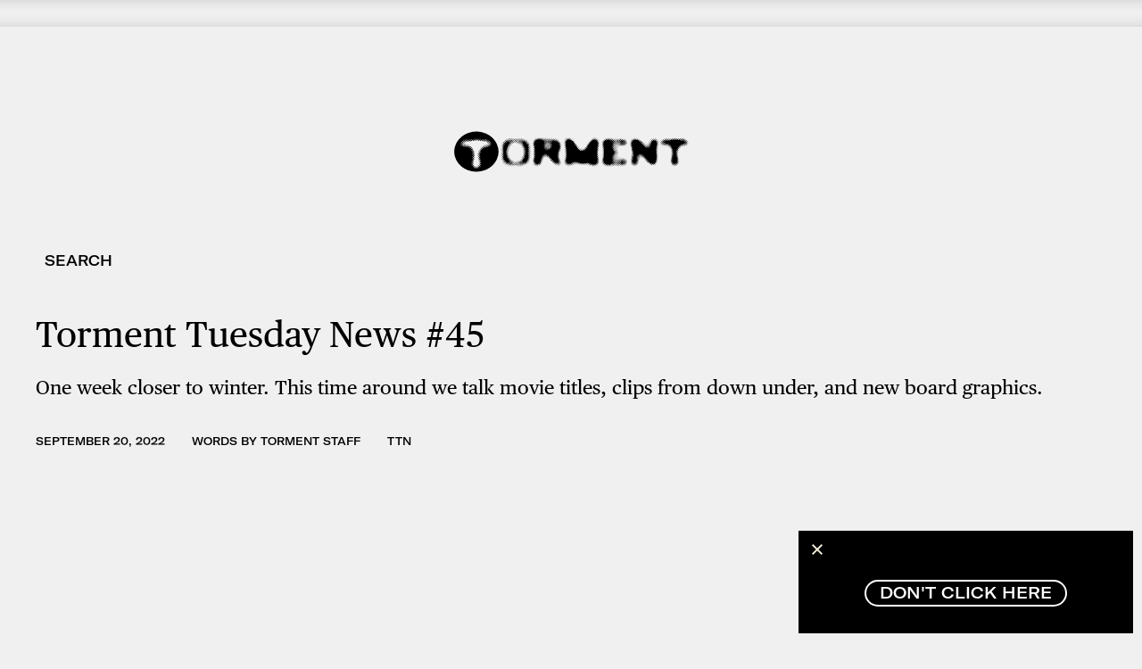

--- FILE ---
content_type: text/html; charset=UTF-8
request_url: https://tormentmag.com/p/torment-tuesday-news-45/
body_size: 152764
content:
<!--
 Site by: https://funkhaus.us
 Code by: Raffi Keklikian & Svebor & Sven & Austin
-->
<!doctype html>
<html data-n-head-ssr lang="en" data-n-head="%7B%22lang%22:%7B%22ssr%22:%22en%22%7D%7D">
    <head>
        <title>Torment Magazine - Torment Tuesday News #45</title><meta data-n-head="ssr" charset="utf-8"><meta data-n-head="ssr" name="viewport" content="width=device-width,initial-scale=1"><meta data-n-head="ssr" property="og:url" content="https://tormentmag.com/p/torment-tuesday-news-45/"><meta data-n-head="ssr" property="og:site_name" content="Torment Magazine"><meta data-n-head="ssr" property="og:type" content="website"><meta data-n-head="ssr" data-hid="twitter:card" property="twitter:card" content="summary_large_image"><meta data-n-head="ssr" data-hid="og:description" name="description" property="og:description" content="One week closer to winter. This time around we talk movie titles, clips from down under, and new board graphics. 
"><meta data-n-head="ssr" data-hid="twitter:description" name="twitter:description" property="twitter:description" content="One week closer to winter. This time around we talk movie titles, clips from down under, and new board graphics. 
"><meta data-n-head="ssr" data-hid="og:image" property="og:image" content="https://api.tormentmag.com/wp-content/uploads/2021/05/RUSSIA-FOR-SITE10.jpg"><meta data-n-head="ssr" data-hid="og:title" property="og:title" content="Torment Tuesday News #45"><link data-n-head="ssr" rel="icon" type="image/x-icon" href="/favicon.png"><script data-n-head="ssr" type="text/javascript">
                        var disqus_config = function () {
                            this.page.url = &#x27;https://tormentmag.com/p/torment-tuesday-news-45/&#x27;;
                            this.page.identifier = &#x27;cG9zdDo5ODM2&#x27;;
                        };
                    </script><script data-n-head="ssr" src="https://https-tormentmag-com.disqus.com/embed.js" async defer data-timestamp="1769722345884"></script><link rel="preload" href="/_nuxt/f812ff7.js" as="script"><link rel="preload" href="/_nuxt/656c908.js" as="script"><link rel="preload" href="/_nuxt/f6929a4.js" as="script"><link rel="preload" href="/_nuxt/00f25ab.js" as="script"><link rel="preload" href="/_nuxt/0c09138.js" as="script"><link rel="preload" href="/_nuxt/426232a.js" as="script"><link rel="preload" href="/_nuxt/8dfd54f.js" as="script"><link rel="preload" href="/_nuxt/155a0d7.js" as="script"><link rel="preload" href="/_nuxt/24f2d23.js" as="script"><link rel="preload" href="/_nuxt/7f8fd26.js" as="script"><link rel="preload" href="/_nuxt/9280673.js" as="script"><style data-vue-ssr-id="dcaf5014:0 6645050c:0 5b6e42a4:0 40b84bd4:0 7a6bb961:0 b682ae5a:0 52a77689:0 02487ca8:0 2f201aea:0 3de063bf:0 e38598c8:0 1f51389f:0 1b3fe962:0 518f838c:0 3096a15a:0 6ae8b62c:0 1c807aa4:0 e7e24926:0 2eca4258:0 1b83c8f2:0 6b854dee:0 65e2874f:0 a364916c:0 7c9f5e7c:0 05386326:0 46f87132:0 67bda049:0 3922fba6:0 17c2d947:0 4daf5b2e:0 212c10cd:0">body{font-family:var(--font-primary);font-size:16px;color:var(--color-text);background-color:var(--color-background);margin:0;-webkit-font-smoothing:antialiased;-moz-osx-font-smoothing:grayscale;font-feature-settings:"kern" 1;font-kerning:normal;transition:background-color .4s var(--easing-authentic-motion)}body.lock-scroll-true{overflow:hidden}::selection{color:var(--color-white);background:var(--color-black)}h1,h2,h3,h4,h5{font-weight:400}a{text-decoration:none;color:inherit;transition:color .4s}button{appearance:none;border:none;background-color:transparent;cursor:pointer;outline:none;margin:0}.title .line{display:block}.overlay{position:absolute;top:0;left:0;right:0;bottom:0;background:rgba(0,0,0,.3)}.svg path{transition:fill .4s}.theme-dark .section-title .svg path,.video-takeover a.global-logo .svg path{fill:var(--color-white)}.footer{z-index:-100}.page{z-index:100}.global-header{z-index:200}.popup-small{z-index:300}.panel-menu{z-index:400}.global-lightbox{z-index:500}#content{--unit-margin-large:40px;--unit-margin-small:20px;--unit-gutter:40px;--unit-max-width-large:1400px;--unit-max-width-medium:1080px;--unit-max-width-small:800px}#content .gutenberg-paragraph+.gutenberg-heading{margin-top:var(--unit-margin-large)}@media only screen and (max-width:750px){#content .gutenberg-spacer{display:none}}.button,.pill{padding:1px 17px!important;position:relative;border:2px solid var(--color-text);border-radius:20px;font-family:var(--font-tertiary);font-size:18px!important;color:var(--color-text);font-weight:500;transition:background-color .4s,color .4s;width:fit-content;cursor:pointer}.button:hover,.pill:hover{color:var(--color-background);background-color:var(--color-text)}.color-pill{display:inline-block;vertical-align:top;font-size:inherit;line-height:1;border-color:var(--color-white);text-transform:uppercase;padding:4px 15px!important}.color-pill,.color-pill:after{overflow-y:visible;color:var(--color-white);transition:all .4s var(--easing-authentic-motion)}.color-pill:after{content:attr(data-text);position:absolute;top:-2px;left:-2px;opacity:0;padding:4px 15px;width:max-content;animation:AnimateColorPill 4s linear infinite;animation-fill-mode:forwards;background-size:400% 100%;background-position:0 0;background-image:linear-gradient(90deg,#9081fa,#1afffe,#eddd1b,#fd8f50,#fa3335,#9081fa);border:2px solid #1afffe;border-radius:20px;background-clip:unset;-webkit-background-clip:text;-webkit-text-fill-color:transparent}.color-pill:hover:after{opacity:1;border-color:#1afffe}@keyframes AnimateColorPill{0%{background-position:0 0;border-color:#9081fa}25%{border-color:#1afffe}50%{border-color:#fd8f50}75%{border-color:#fa3335}to{background-position:-400% 0;border-color:#9081fa}}
.fade-enter,.fade-leave-to{opacity:0}.fade-enter-active,.fade-leave-active{transition:opacity .4s var(--easing-authentic-motion)}.slide-left-leave-to,.slide-right-enter{transform:translateX(-100%)}.slide-left-enter,.slide-right-leave-to{transform:translateX(100%)}.slide-left-enter-active,.slide-left-leave-active,.slide-right-enter-active,.slide-right-leave-active,.slide-up-enter-active,.slide-up-leave-active{transition:transform .4s var(--easing-authentic-motion)}.slide-up-enter{transform:translateY(100%)}.slide-up-enter-to,.slide-up-leave{transform:translateY(0)}.slide-up-leave-to{transform:translateY(-100%)}.slide-down-enter-active,.slide-down-leave-active{transition:transform .4s var(--easing-authentic-motion)}.slide-down-enter{transform:translateY(-100%)}.slide-down-enter-to,.slide-down-leave{transform:translateY(0)}.slide-down-leave-to{transform:translateY(100%)}.reveal-up-enter-active,.reveal-up-leave-active{transition:clip-path .6s var(--easing-authentic-motion)}.reveal-up-enter-active>*,.reveal-up-leave-active>*{transition:transform .6s var(--easing-authentic-motion),opacity .4s ease-in-out}.reveal-up-enter-active{z-index:10}.reveal-up-enter{clip-path:polygon(0 100%,100% 100%,100% 100%,0 100%)}.reveal-up-enter>*{transform:translateY(100px)}.reveal-up-enter-to{clip-path:polygon(0 0,100% 0,100% 100%,0 100%)}.reveal-up-enter-to>*{transform:translateY(0)}.reveal-up-leave{clip-path:polygon(0 0,100% 0,100% 100%,0 100%)}.reveal-up-leave>*{transform:translateY(0)}.reveal-up-leave-to{clip-path:polygon(0 0,100% 0,100% 0,0 0)}.reveal-up-leave-to>*{transform:translateY(-100px)}.reveal-down-enter-active,.reveal-down-leave-active{transition:clip-path .6s var(--easing-authentic-motion)}.reveal-down-enter-active>*,.reveal-down-leave-active>*{transition:transform .6s var(--easing-authentic-motion),opacity .4s ease-in-out}.reveal-down-enter-active{z-index:10}.reveal-down-enter{clip-path:polygon(0 0,100% 0,100% 0,0 0)}.reveal-down-enter>*{transform:translateY(-100px)}.reveal-down-enter-to{clip-path:polygon(0 0,100% 0,100% 100%,0 100%)}.reveal-down-enter-to>*{transform:translateY(0)}.reveal-down-leave{clip-path:polygon(0 0,100% 0,100% 100%,0 100%)}.reveal-down-leave>*{transform:translateY(0)}.reveal-down-leave-to{clip-path:polygon(0 100%,100% 100%,100% 100%,0 100%)}.reveal-down-leave-to>*{transform:translateY(100px)}
:root{--color-white:#fff;--color-off-white:#f0f0f0;--color-yellow:#efb908;--color-black:#000;--color-light-gray:#e0e0e0;--color-light-gray-secondary:#eaeaea;--color-extra-light:#ebebeb;--color-gray:#777;--color-dark-gray:#222;--color-pink:#eedde1;--unit-100vh:100vh;--unit-gutter:40px;--unit-header-height:155px;--unit-gap:60px;--unit-max-width:1680px;--font-primary:"PublicoText",Garamond;--font-secondary:"PublicoHeadline",Garamond;--font-tertiary:"GT-America",monospace;--easing-authentic-motion:cubic-bezier(0.4,0,0.2,1)}@media only screen and (max-width:1024px){:root{--unit-gutter:10px;--unit-header-height:85px;--unit-gap:40px}}
.theme-default{--color-background:var(--color-off-white);--color-menu:var(--color-black);--color-text:var(--color-black);--color-border:var(--color-black)}.theme-dark{--color-background:var(--color-black);--color-menu:var(--color-white);--color-text:var(--color-white);--color-border:var(--color-white)}
@font-face{font-family:"GT-America";src:url(/_nuxt/fonts/GT-America-Extended-Medium.5b8b5fe.woff2) format("woff2"),url(/_nuxt/fonts/GT-America-Extended-Medium.cee876a.woff) format("woff");font-style:normal;font-weight:500;font-display:swap}@font-face{font-family:"GT-America";src:url(/_nuxt/fonts/GT-America-Mono-Regular.5ae2e84.woff2) format("woff2"),url(/_nuxt/fonts/GT-America-Mono-Regular.9bc4bd8.woff) format("woff");font-style:normal;font-weight:400;font-display:swap}@font-face{font-family:"PublicoHeadline";src:url(/_nuxt/fonts/PublicoHeadline-Bold-Web.6606544.woff2) format("woff2"),url(/_nuxt/fonts/PublicoHeadline-Bold-Web.303f260.woff) format("woff");font-style:normal;font-weight:700;font-display:swap}@font-face{font-family:"PublicoHeadline";src:url(/_nuxt/fonts/PublicoHeadline-BoldItalic-Web.44aec9b.woff2) format("woff2"),url(/_nuxt/fonts/PublicoHeadline-BoldItalic-Web.37df97f.woff) format("woff");font-style:italic;font-weight:700;font-display:swap}@font-face{font-family:"PublicoHeadline";src:url(/_nuxt/fonts/PublicoHeadline-Italic-Web.4f7bf9d.woff2) format("woff2"),url(/_nuxt/fonts/PublicoHeadline-Italic-Web.f42330e.woff) format("woff");font-style:italic;font-weight:400;font-display:swap}@font-face{font-family:"PublicoHeadline";src:url(/_nuxt/fonts/PublicoHeadline-Medium-Web.c665b0e.woff2) format("woff2"),url(/_nuxt/fonts/PublicoHeadline-Medium-Web.ab4ac4c.woff) format("woff");font-style:normal;font-weight:500;font-display:swap}@font-face{font-family:"PublicoHeadline";src:url(/_nuxt/fonts/PublicoHeadline-Medium-Web.c665b0e.woff2) format("woff2"),url(/_nuxt/fonts/PublicoHeadline-Medium-Web.ab4ac4c.woff) format("woff");font-style:italic;font-weight:500;font-display:swap}@font-face{font-family:"PublicoHeadline";src:url(/_nuxt/fonts/PublicoHeadline-MediumItalic-Web.47d8a0f.woff2) format("woff2"),url(/_nuxt/fonts/PublicoHeadline-MediumItalic-Web.7f3fb3e.woff) format("woff");font-style:italic;font-weight:500;font-display:swap}@font-face{font-family:"PublicoHeadline";src:url(/_nuxt/fonts/PublicoHeadline-Roman-Web.86ebbc3.woff2) format("woff2"),url(/_nuxt/fonts/PublicoHeadline-Roman-Web.de708ae.woff) format("woff");font-style:Roman;font-weight:500;font-display:swap}@font-face{font-family:"PublicoText";src:url(/_nuxt/fonts/PublicoText-Bold-Web.c4be68f.woff2) format("woff2"),url(/_nuxt/fonts/PublicoText-Bold-Web.742e84d.woff) format("woff");font-style:normal;font-weight:700;font-display:swap}@font-face{font-family:"PublicoText";src:url(/_nuxt/fonts/PublicoText-BoldItalic-Web.425c4c6.woff2) format("woff2"),url(/_nuxt/fonts/PublicoText-BoldItalic-Web.9225e1f.woff) format("woff");font-style:italic;font-weight:700;font-display:swap}@font-face{font-family:"PublicoText";src:url(/_nuxt/fonts/PublicoText-Italic-Web.fb31864.woff2) format("woff2"),url(/_nuxt/fonts/PublicoText-Italic-Web.896e69a.woff) format("woff");font-style:italic;font-weight:400;font-display:swap}@font-face{font-family:"PublicoText";src:url(/_nuxt/fonts/PublicoText-Roman-Web.7bfad3a.woff2) format("woff2"),url(/_nuxt/fonts/PublicoText-Roman-Web.c64f1ef.woff) format("woff");font-style:Roman;font-weight:400;font-display:swap}
.nuxt-progress{position:fixed;top:0;left:0;right:0;height:3px;width:0;opacity:1;transition:width .1s,opacity .4s;background-color:#000;z-index:999999}.nuxt-progress.nuxt-progress-notransition{transition:none}.nuxt-progress-failed{background-color:red}
.layout-default .header-ad{box-shadow:inset 0 -25px 15px -25px rgba(0,0,0,.16),inset 0 25px 15px -25px rgba(0,0,0,.16);padding:15px;transition:background .4s var(--easing-authentic-motion)}.theme-dark .layout-default .header-ad{background:var(--color-dark-gray)}
.wp-seo[data-v-e69d8360]{display:none}
.progress-bar[data-v-2ab6faa2]{height:2px;position:fixed;top:0;left:0;width:100%;z-index:300}.progress-bar .progress[data-v-2ab6faa2]{height:100%;background-color:var(--color-black)}.theme-dark .progress-bar .progress[data-v-2ab6faa2]{background-color:var(--color-white)}
.block-ad[data-v-15c7ac7a]{text-align:center;overflow:hidden}.block-ad[data-v-15c7ac7a],.block-ad[data-v-15c7ac7a]  iframe{max-width:100%;box-sizing:border-box}.block-ad[data-v-15c7ac7a]  iframe{padding:0}.block-ad.is-empty[data-v-15c7ac7a],.block-ad.wide-ad.is-empty[data-v-15c7ac7a]{display:none!important;padding:0!important}
.global-header[data-v-1f9b4e6d]{position:relative;height:170px;padding-bottom:100px;transition:height .4s}.global-header[data-v-1f9b4e6d],.global-header .fixed-menu[data-v-1f9b4e6d]{width:100%;box-sizing:border-box;background-color:var(--color-background)}.global-header .fixed-menu[data-v-1f9b4e6d]{position:absolute;top:0;left:0;z-index:200;padding:15px 20px;display:flex;justify-content:space-between;border-bottom:2px solid transparent;transition:padding .4s,top .4s,border-bottom .4s}.global-header .meta[data-v-1f9b4e6d]{width:100%;max-width:1750px;margin:auto;display:flex;justify-content:space-between}.global-header[data-v-1f9b4e6d]  .wp-menu{margin:0;padding:0;list-style:none;display:flex}.global-header[data-v-1f9b4e6d]  .menu-item{margin:0 10px}.global-header[data-v-1f9b4e6d]  .menu-link{padding:1px 8px;display:inline-block;border:2px solid transparent;border-radius:50px;font-family:var(--font-tertiary);text-transform:uppercase;font-weight:500;font-size:18px;color:var(--color-menu);transition:border-color .4s}.global-header[data-v-1f9b4e6d]  .menu-link.exact-active-link{border-color:var(--color-border)}.global-header .right[data-v-1f9b4e6d],.global-header .search-link[data-v-1f9b4e6d]{display:flex;align-items:center}.global-header .search-link[data-v-1f9b4e6d]{width:var(--searchWidth);max-width:52px;justify-content:center;overflow:hidden;cursor:pointer}.global-header .search-link .search[data-v-1f9b4e6d]{padding:0 18px}.global-header .search-link .search[data-v-1f9b4e6d]  path{fill:var(--color-menu)}.global-header .hamburger[data-v-1f9b4e6d]{padding:10px;font-family:var(--font-tertiary);text-transform:uppercase;font-weight:500;font-size:16px;color:var(--color-menu);cursor:pointer}.global-header .mobile-item[data-v-1f9b4e6d]{display:none}.global-header .logo.desktop-item[data-v-1f9b4e6d]{position:absolute;bottom:0;left:50%;z-index:200;transform:translateX(-50%);padding:7px;display:flex;justify-content:center}.global-header .logo.desktop-item[data-v-1f9b4e6d]  .svg{width:var(--logoWidth);min-width:175px}.global-header .logo.mobile-item[data-v-1f9b4e6d]  .svg{width:175px}.global-header.state-fixed-menu .fixed-menu[data-v-1f9b4e6d]{position:fixed}.global-header.state-fixed-logo .fixed-menu[data-v-1f9b4e6d]{position:fixed;border-width:2px;border-color:var(--color-menu)}.global-header.state-fixed-logo .logo.desktop-item[data-v-1f9b4e6d]{position:fixed;top:0;bottom:auto}@media(hover:hover){.global-header[data-v-1f9b4e6d]  .menu-link:hover{border-color:var(--color-menu)}}@media only screen and (max-width:1024px){.global-header[data-v-1f9b4e6d]{height:79px;padding-bottom:0}.global-header .logo.mobile-item[data-v-1f9b4e6d]  .svg{margin-bottom:-5px}.global-header .fixed-menu[data-v-1f9b4e6d]{padding:16px 0}.global-header .left[data-v-1f9b4e6d],.global-header .right[data-v-1f9b4e6d]{display:flex;align-items:center}.global-header .right[data-v-1f9b4e6d]  .menu-item:not(:last-child){display:none}.global-header[data-v-1f9b4e6d]  .menu-item{margin:0}.global-header[data-v-1f9b4e6d]  .menu-link{padding:10px;margin:0;font-size:16px}.global-header .mobile-item[data-v-1f9b4e6d]{display:block}.global-header .desktop-item[data-v-1f9b4e6d],.global-header .logo.desktop-item[data-v-1f9b4e6d],.global-header .search-link[data-v-1f9b4e6d]{display:none}.global-header.state-fixed-menu[data-v-1f9b4e6d]{height:57px}.global-header.state-fixed-menu .fixed-menu[data-v-1f9b4e6d]{padding:5px 0;border-color:var(--color-menu)}.global-header.state-fixed-menu .search-link[data-v-1f9b4e6d]{display:none}.global-header.state-fixed-logo[data-v-1f9b4e6d]{height:57px}.global-header.state-fixed-logo .fixed-menu[data-v-1f9b4e6d]{padding:5px 0}.global-header.state-fixed-logo .search-link[data-v-1f9b4e6d]{display:none}}@media only screen and (max-width:750px){.global-header .logo.mobile-item[data-v-1f9b4e6d]  .svg{width:134px}}
.global-logo .svg[data-v-04a1deab]{transition:transform .4s var(--easing-authentic-motion)}.global-logo .svg path[data-v-04a1deab]{fill:var(--color-menu);transition:fill .4s var(--easing-authentic-motion)}@media(hover:hover){.global-logo:hover .svg path[data-v-04a1deab]{fill:var(--hover-color)}}
.global-header-social[data-v-df76b31c]{position:relative;margin-bottom:45px;padding:80px 25px 0;box-sizing:border-box}.global-header-social .meta[data-v-df76b31c]{display:flex;align-items:center;max-width:1750px;margin:auto}.global-header-social[data-v-df76b31c]  .menu{margin:0;padding:0;display:flex;width:100%;list-style:none;text-transform:uppercase}.global-header-social[data-v-df76b31c]  .menu .menu-item{box-sizing:border-box;margin:0 10px;font-size:16px;font-weight:500;font-family:var(--font-tertiary);color:var(--color-menu)}.global-header-social[data-v-df76b31c]  .menu .menu-item:nth-child(2){margin-right:auto}.global-header-social[data-v-df76b31c]  .menu .menu-item:first-child{margin-left:0}.global-header-social[data-v-df76b31c]  .menu .menu-item:last-child{margin-right:0}.global-header-social[data-v-df76b31c]  .menu .menu-item .menu-link{padding:0 13px;border:2px solid transparent;border-radius:20px;transition:border-color .4s var(--easing-authentic-motion)}.global-header-social[data-v-df76b31c]  .menu .menu-item .menu-link.exact-active-link{border-color:var(--color-border)}.global-header-social .search[data-v-df76b31c]{margin-left:10px;padding:0 13px;box-sizing:border-box;border:2px solid transparent;border-radius:20px;cursor:pointer;transition:border-color .4s var(--easing-authentic-motion)}.global-header-social .search[data-v-df76b31c],.global-header-social .text[data-v-df76b31c]{font-size:16px;font-weight:500;font-family:var(--font-tertiary);color:var(--color-menu);text-transform:uppercase}.global-header-social .text[data-v-df76b31c]{position:absolute;bottom:0;left:50%;translate:-50% 0;padding:3px 0;transition:color .4s}@media(hover:hover){.global-header-social .search[data-v-df76b31c]:hover,.global-header-social[data-v-df76b31c]  .menu-item:hover .menu-link{border-color:var(--color-border)}}@media only screen and (max-width:1024px){.global-header-social[data-v-df76b31c]  .menu .menu-item{padding:0;margin:0 5px;font-size:14px}.global-header-social .text[data-v-df76b31c]{font-size:14px}}@media only screen and (max-width:1024px){.global-header-social[data-v-df76b31c]{display:none}}
.section-search[data-v-05185ea6]{position:relative;background-color:var(--color-black);max-height:0;width:100%;overflow:hidden;transition:max-height .4s var(--easing-authentic-motion)}.section-search.is-opened[data-v-05185ea6]{max-height:124px}.section-search .form[data-v-05185ea6]{padding:30px 40px;box-sizing:border-box;position:relative;display:flex}.section-search .input[data-v-05185ea6]{width:100%;margin-right:110px;display:flex;align-items:center;background-color:transparent;border:none;border-bottom:2px solid var(--color-white);border-radius:0;font-family:var(--font-tertiary);font-size:32px;font-weight:500;text-transform:uppercase;color:var(--color-white)}.section-search .input[data-v-05185ea6]::placeholder{font-size:32px;color:var(--color-white)}.section-search .input[data-v-05185ea6]:focus{outline:none}.section-search .input[data-v-05185ea6]::selection{color:var(--color-black);background:var(--color-white)}.section-search .submit[data-v-05185ea6]{position:absolute;top:50%;right:0;transform:translate(-100%,-50%);height:calc(100% - 80px)}.section-search .svg path[data-v-05185ea6]{fill:var(--color-white)}.section-search .close[data-v-05185ea6]{height:25px;width:25px;top:50%;position:absolute;transform:translateY(-50%);right:40px;cursor:pointer}.route-search .section-search[data-v-05185ea6]{max-height:124px}@media(hover:hover){.section-search .submit[data-v-05185ea6]:hover  path{fill:var(--color-pink)}}@media only screen and (min-width:1800px){.section-search .input[data-v-05185ea6]{font-size:50px}.section-search .input[data-v-05185ea6]::placeholder{font-size:50px}}@media only screen and (max-width:750px){.section-search .form[data-v-05185ea6]{margin:0;padding:20px 10px}.section-search .input[data-v-05185ea6]{font-size:20px;margin-right:50px}.section-search .input[data-v-05185ea6]::placeholder{font-size:20px}.section-search .close[data-v-05185ea6]{right:10px}.section-search .submit[data-v-05185ea6]{transform:translate(-4px,-50%)}}
.panel-menu[data-v-338e7b11]{position:fixed;top:0;left:0;transform:translateY(-100%);height:var(--unit-100vh);width:100%;padding:33px 10px 30px;box-sizing:border-box;display:none;flex-direction:column;justify-content:flex-end;font-family:var(--font-tertiary);text-transform:uppercase;color:var(--color-black);background-color:var(--color-off-white);transition:transform .4s var(--easing-authentic-motion)}.panel-menu.is-opened[data-v-338e7b11]{transform:translateY(0)}.panel-menu .header[data-v-338e7b11]{padding:33px 10px 0;box-sizing:border-box;position:absolute;top:0;left:0;width:100%;display:flex;flex-direction:row;justify-content:space-between}.panel-menu .logo[data-v-338e7b11]{position:absolute;left:50%;transform:translateX(-50%);height:auto;width:175px}.panel-menu .close-button[data-v-338e7b11],.panel-menu .shop-button[data-v-338e7b11]{margin:0;padding:0;font-size:16px;font-weight:500;cursor:pointer}.panel-menu .main-menu[data-v-338e7b11]{display:flex;flex-direction:column;justify-content:flex-end;list-style:none;padding:0;margin:0;font-size:34px;font-weight:500}.panel-menu .main-menu[data-v-338e7b11]  .menu-item{margin:4px 0}.panel-menu .main-menu[data-v-338e7b11]  .menu-item:nth-last-child(3){margin:0 0 75px}.panel-menu .main-menu[data-v-338e7b11]  .menu-item:nth-last-child(-n+2){font-size:16px;margin:2px 0}@media only screen and (max-width:1024px){.panel-menu[data-v-338e7b11]{display:flex}}@media only screen and (max-width:750px){.panel-menu .logo[data-v-338e7b11]{width:134px}}
.page-news-detail[data-v-129e0256]{margin:auto}.page-news-detail .meta[data-v-129e0256]{margin:0 auto;padding:0 40px;box-sizing:border-box}.page-news-detail .tags[data-v-129e0256]{border-top:2px solid var(--color-text);border-bottom:2px solid var(--color-text);padding:20px;max-width:800px;margin:20px auto;display:flex;flex-wrap:wrap;gap:10px;box-sizing:border-box;text-transform:capitalize}.page-news-detail .tags .label[data-v-129e0256]{color:var(--color-text);opacity:.7}.page-news-detail .comments-section[data-v-129e0256]{max-width:800px;margin:60px auto;padding:0 var(--unit-gutter);box-sizing:border-box;background-color:var(--color-off-white)}.page-news-detail .comments-section #disqus_thread[data-v-129e0256]{margin-top:40px}.page-news-detail .comments-section noscript[data-v-129e0256]{text-align:center;padding:20px;background-color:var(--color-off-white);border-radius:4px}.page-news-detail .comments-section noscript a[data-v-129e0256]{color:var(--color-text);text-decoration:underline}.page-news-detail .comments-section noscript a[data-v-129e0256]:hover{color:var(--color-gray)}.page-news-detail .section-next[data-v-129e0256]{margin-top:150px}.page-news-detail.is-portrait #content[data-v-129e0256]  .wp-image.gutenberg-block:first-child{height:670px;background-color:var(--color-extra-light);display:flex;flex-direction:column;align-items:center;justify-content:center;margin-bottom:70px}.page-news-detail.is-portrait #content[data-v-129e0256]  .wp-image.gutenberg-block:first-child .media{height:590px;width:440px;top:50%;left:50%;transform:translate(-50%,-50%)}.page-news-detail.is-portrait #content[data-v-129e0256]  .wp-image.gutenberg-block:first-child .meta-caption{display:block;position:absolute;bottom:-10px;right:0;text-align:right;transform:translateY(100%)}.page-news-detail.is-portrait #content[data-v-129e0256]  .wp-image.gutenberg-block:first-child .meta-caption .caption{display:block;font-size:14px;transform:translateY(0)}.page-news-detail.is-portrait #content[data-v-129e0256]  .wp-image.gutenberg-block:first-child .meta-caption .credit{display:block;font-family:var(--font-tertiary);font-weight:500;font-size:10px;text-transform:uppercase;margin-top:4px}.page-news-detail.is-portrait #content[data-v-129e0256]  .wp-image.gutenberg-block:first-child .meta-caption p{margin:0}.page-news-detail.is-landscape #content[data-v-129e0256]  .wp-image.gutenberg-block:first-child{margin-bottom:100px;height:670px}.page-news-detail.is-landscape #content[data-v-129e0256]  .wp-image.gutenberg-block:first-child .media{padding:0 40px;box-sizing:border-box}.page-news-detail.is-landscape #content[data-v-129e0256]  .wp-image.gutenberg-block:first-child .meta-caption{display:block;position:absolute;bottom:-10px;right:40px;text-align:right;transform:translateY(100%)}.page-news-detail.is-landscape #content[data-v-129e0256]  .wp-image.gutenberg-block:first-child .meta-caption .caption{display:block;font-size:14px;transform:translateY(0)}.page-news-detail.is-landscape #content[data-v-129e0256]  .wp-image.gutenberg-block:first-child .meta-caption .credit{display:block;font-family:var(--font-tertiary);font-weight:500;font-size:10px;text-transform:uppercase;margin-top:4px}.page-news-detail.is-landscape #content[data-v-129e0256]  .wp-image.gutenberg-block:first-child .meta-caption p{margin:0}.page-news-detail #content[data-v-129e0256]{padding:0 var(--unit-gutter);max-width:800px;margin:50px auto}.page-news-detail #content[data-v-129e0256]  a{text-decoration:underline}.page-news-detail #content[data-v-129e0256]  .wp-image{padding:0}.page-news-detail #content[data-v-129e0256]  .wp-image .background-color{opacity:0}.page-news-detail #content[data-v-129e0256]  .wp-image .caption{color:var(--color-gray);position:relative;display:block;transform:translateY(100%);text-transform:uppercase;font-weight:500;font-family:var(--font-tertiary);font-size:10px;text-align:center}.page-news-detail #content[data-v-129e0256]  .gutenberg-embed{margin:0 auto;padding:0}.page-news-detail #content[data-v-129e0256]  .is-orientation-landscape .media,.page-news-detail #content[data-v-129e0256]  .is-orientation-portrait .media{object-fit:contain}.page-news-detail #content[data-v-129e0256]  .gutenberg-columns{padding:0;margin:50px auto 70px}.page-news-detail #content[data-v-129e0256]  .gutenberg-columns .wp-image.gutenberg-block:first-child{background-color:transparent;width:100%;display:block;max-height:100%;height:auto;margin-bottom:0}.page-news-detail #content[data-v-129e0256]  .gutenberg-columns .wp-image.gutenberg-block:first-child .media{height:auto;width:100%;top:auto;left:auto;transform:none}.page-news-detail #content[data-v-129e0256]  .gutenberg-heading,.page-news-detail #content[data-v-129e0256]  .gutenberg-paragraph{padding:0;margin:40px auto}@media(hover:hover){.page-news-detail .tag[data-v-129e0256]:hover{color:var(--color-gray)}}@media only screen and (min-width:1800px){.page-news-detail.is-landscape #content[data-v-129e0256]  .wp-image.gutenberg-block:first-child{margin-bottom:100px;height:670px}.page-news-detail.is-landscape #content[data-v-129e0256]  .wp-image.gutenberg-block:first-child .media{padding:0 40px;box-sizing:border-box}.page-news-detail.is-landscape #content[data-v-129e0256]  .wp-image.gutenberg-block:first-child .meta-caption{display:block;position:absolute;bottom:-10px;right:40px;text-align:right;transform:translateY(100%)}.page-news-detail.is-landscape #content[data-v-129e0256]  .wp-image.gutenberg-block:first-child .meta-caption .caption{display:block;font-size:14px}.page-news-detail.is-landscape #content[data-v-129e0256]  .wp-image.gutenberg-block:first-child .meta-caption .credit{display:block;font-family:var(--font-tertiary);font-weight:500;font-size:10px;text-transform:uppercase;margin-top:4px}.page-news-detail.is-landscape #content[data-v-129e0256]  .wp-image.gutenberg-block:first-child .meta-caption p{margin:0}.page-news-detail #content[data-v-129e0256]{padding:0 var(--unit-gutter)}.page-news-detail #content[data-v-129e0256]  .gutenberg-image{max-width:1200px}}@media only screen and (max-width:1024px){.page-news-detail[data-v-129e0256]{margin-top:40px}.page-news-detail .meta[data-v-129e0256]{padding:0 10px}.page-news-detail .section-next[data-v-129e0256]{margin-top:75px}.page-news-detail.is-portrait #content[data-v-129e0256]  .wp-image.gutenberg-block:first-child{height:100%;max-height:500px;margin-bottom:85px}.page-news-detail.is-portrait #content[data-v-129e0256]  .wp-image.gutenberg-block:first-child .media{height:100%;width:100%;top:auto;left:auto;transform:none}.page-news-detail.is-portrait #content[data-v-129e0256]  .wp-image.gutenberg-block:first-child .meta-caption{right:10px}.page-news-detail.is-portrait #content[data-v-129e0256]  .wp-image.gutenberg-block:first-child .meta-caption .caption{font-size:11px}.page-news-detail.is-portrait #content[data-v-129e0256]  .wp-image.gutenberg-block:first-child .meta-caption .credit{font-size:8px}.page-news-detail.is-landscape #content[data-v-129e0256]  .wp-image.gutenberg-block:first-child{height:100%}.page-news-detail.is-landscape #content[data-v-129e0256]  .wp-image.gutenberg-block:first-child .media{padding:0}.page-news-detail.is-landscape #content[data-v-129e0256]  .wp-image.gutenberg-block:first-child .meta-caption{right:10px}.page-news-detail.is-landscape #content[data-v-129e0256]  .wp-image.gutenberg-block:first-child .meta-caption .caption{font-size:11px}.page-news-detail.is-landscape #content[data-v-129e0256]  .wp-image.gutenberg-block:first-child .meta-caption .credit{font-size:8px}.page-news-detail .comments-section[data-v-129e0256]{padding:0 10px;margin:40px auto}.page-news-detail #content[data-v-129e0256]{padding:0 10px;margin-bottom:0}.page-news-detail #content[data-v-129e0256]  .gutenberg-block{padding:0}.page-news-detail #content[data-v-129e0256]  .has-caption.wp-image{margin-bottom:20px}.page-news-detail #content[data-v-129e0256]  .has-caption.wp-image .caption{font-size:8px}.page-news-detail #content[data-v-129e0256]  .gutenberg-block.button{font-size:22px}.page-news-detail #content[data-v-129e0256]  .gutenberg-heading,.page-news-detail #content[data-v-129e0256]  .gutenberg-paragraph{margin:20px auto}.page-news-detail #content[data-v-129e0256] .gutenberg-columns,.page-news-detail #content[data-v-129e0256] .gutenberg-image{margin:5px 0}.page-news-detail #content[data-v-129e0256] .gutenberg-columns .wp-image.gutenberg-block:first-child{margin-bottom:0}.page-news-detail #content[data-v-129e0256] .gutenberg-column{margin:0}.page-news-detail #content[data-v-129e0256]  .gutenberg-columns .wp-image.gutenberg-block:first-child{max-height:100%}.page-news-detail #content[data-v-129e0256]  .gutenberg-embed{margin:0;max-width:100%}.page-news-detail #content[data-v-129e0256]  .gutenberg-embed.gutenberg-block{padding:0}}
.header-article[data-v-043422ae]{box-sizing:border-box;display:flex;flex-direction:column;justify-content:center;align-items:center;max-width:1720px;margin:auto}.header-article .meta[data-v-043422ae]{width:100%}.header-article .title[data-v-043422ae]{margin:0;font-size:40px;line-height:1.3}.header-article .title[data-v-043422ae]  p{margin:0}.header-article .text[data-v-043422ae]{margin:20px 0 40px;display:block;font-size:22px;line-height:1.2}.header-article .text[data-v-043422ae]  p:first-child,.header-article .text[data-v-043422ae]  p:last-child{margin-top:0}.header-article .info[data-v-043422ae]{display:flex;flex-direction:row;font-size:12px;font-weight:500;font-family:var(--font-tertiary);text-transform:uppercase}.header-article .categories[data-v-043422ae]{padding-right:30px}.header-article .author[data-v-043422ae]{padding:0 30px}@media only screen and (min-width:1800px){.header-article .title[data-v-043422ae]{font-size:60px}.header-article .text[data-v-043422ae]{font-size:26px}}@media only screen and (max-width:1024px){.header-article .title[data-v-043422ae]{font-size:32px}.header-article .text[data-v-043422ae]{font-size:20px}}@media only screen and (max-width:750px){.header-article[data-v-043422ae]{padding:0 10px}.header-article .info[data-v-043422ae]{flex-direction:column;line-height:1.5}.header-article .author[data-v-043422ae]{padding:0}.header-article .title[data-v-043422ae]{font-size:30px}.header-article .text[data-v-043422ae]{font-size:18px}}
.wp-gutenberg[data-v-0d2594ee]{--unit-margin-large:40px;--unit-margin-small:20px;--unit-gutter:var(--unit-gap,40px);--unit-max-width-large:1400px;--unit-max-width-medium:1080px;--unit-max-width-small:800px;margin:var(--unit-margin-large) auto;display:flow-root}.wp-gutenberg>.gutenberg-block[data-v-0d2594ee]{margin:var(--unit-margin-large) auto;max-width:var(--unit-max-width-large);padding:0 var(--unit-gutter);box-sizing:border-box}.wp-gutenberg>.gutenberg-block[data-v-0d2594ee]:first-child{margin-top:0}.wp-gutenberg>.gutenberg-block[data-v-0d2594ee]:last-child{margin-bottom:0}.wp-gutenberg .margin-text[data-v-0d2594ee]{margin:var(--unit-margin-small) auto;max-width:var(--unit-max-width-small)}.wp-gutenberg .margin-section[data-v-0d2594ee]{margin:var(--unit-margin-large) auto;max-width:var(--unit-max-width-large)}.wp-gutenberg .gutenberg-slideshow[data-v-0d2594ee]{padding:0}.wp-gutenberg .gutenberg-heading[data-v-0d2594ee]{line-height:1.2}.wp-gutenberg .gutenberg-heading.align-center[data-v-0d2594ee]{max-width:var(--unit-max-width-medium)}.wp-gutenberg .gutenberg-heading.is-h1[data-v-0d2594ee]{font-size:80px}.wp-gutenberg .gutenberg-heading.is-h2[data-v-0d2594ee]{font-size:60px}.wp-gutenberg .gutenberg-heading.is-h3[data-v-0d2594ee]{font-size:32px}.wp-gutenberg .gutenberg-heading.is-h4[data-v-0d2594ee]{font-size:24px}.wp-gutenberg .gutenberg-paragraph[data-v-0d2594ee]{line-height:1.4}.wp-gutenberg .gutenberg-list[data-v-0d2594ee]{padding:0 calc(var(--unit-gutter)*2);line-height:1.4}.wp-gutenberg .gutenberg-list[data-v-0d2594ee]  li{margin:10px 0}.wp-gutenberg .gutenberg-list.is-ul[data-v-0d2594ee]  li{padding-left:1ch}.wp-gutenberg .gutenberg-list.is-ul[data-v-0d2594ee]  li::marker{content:"—"}.wp-gutenberg .gutenberg-columns[data-v-0d2594ee]  .gutenberg-column{padding:0 var(--unit-margin-small);box-sizing:border-box}.wp-gutenberg .gutenberg-columns[data-v-0d2594ee]  .gutenberg-column .gutenberg-block{padding:0}@media only screen and (max-width:750px){.wp-gutenberg .gutenberg-columns[data-v-0d2594ee]  .gutenberg-column{margin-bottom:var(--unit-margin-small);padding:0}.wp-gutenberg .gutenberg-columns[data-v-0d2594ee]  .gutenberg-column:last-child{margin-bottom:0}.wp-gutenberg .gutenberg-columns[data-v-0d2594ee]  .gutenberg-column.column-empty{display:none}}.wp-gutenberg .gutenberg-gallery[data-v-0d2594ee]{--half-margin:calc(var(--unit-margin-small)/2);padding:0 var(--half-margin)}.wp-gutenberg .gutenberg-gallery.mode-masonry[data-v-0d2594ee]  .column{box-sizing:border-box;padding:0 var(--half-margin)}.wp-gutenberg .gutenberg-gallery.mode-masonry[data-v-0d2594ee]  .image{margin:var(--unit-margin-small) 0}.wp-gutenberg .gutenberg-gallery.mode-masonry[data-v-0d2594ee]  .image:first-child{margin-top:0}.wp-gutenberg .gutenberg-gallery.mode-masonry[data-v-0d2594ee]  .image:last-child{margin-bottom:0}.wp-gutenberg .gutenberg-gallery.mode-cropped[data-v-0d2594ee]  .image{margin-bottom:var(--unit-margin-small);padding:0 var(--half-margin);box-sizing:border-box}@media only screen and (max-width:750px){.wp-gutenberg .gutenberg-gallery.mode-cropped[data-v-0d2594ee]  .image,.wp-gutenberg .gutenberg-gallery.mode-masonry[data-v-0d2594ee]  .column{padding:0}}.wp-gutenberg .gutenberg-quote[data-v-0d2594ee]{max-width:var(--unit-max-width-medium);text-align:center}.wp-gutenberg .gutenberg-quote[data-v-0d2594ee]  p{margin:var(--unit-margin-small) auto;font-size:32px;line-height:1.4}.wp-gutenberg .gutenberg-quote[data-v-0d2594ee]  .citation{font-size:14px;margin-top:-1.5em;font-weight:500}.wp-gutenberg .gutenberg-cover[data-v-0d2594ee]{max-width:100%;padding:0;height:70vh;min-height:400px}.wp-gutenberg .gutenberg-spacer[data-v-0d2594ee]{margin:0 auto}.wp-gutenberg .gutenberg-freeform[data-v-0d2594ee]  img{width:100vw;transform:translateX(-50%);height:auto;display:block;margin:var(--unit-margin-small) auto var(--unit-margin-small) 50%;max-width:var(--unit-max-width-large);padding:0 var(--unit-gutter);box-sizing:border-box;max-height:80vh;object-fit:contain}.wp-gutenberg .gutenberg-freeform[data-v-0d2594ee]  h1,.wp-gutenberg .gutenberg-freeform[data-v-0d2594ee]  h2,.wp-gutenberg .gutenberg-freeform[data-v-0d2594ee]  h3,.wp-gutenberg .gutenberg-freeform[data-v-0d2594ee]  h4,.wp-gutenberg .gutenberg-freeform[data-v-0d2594ee]  h5,.wp-gutenberg .gutenberg-freeform[data-v-0d2594ee]  h6{max-width:var(--unit-max-width-medium);margin:var(--unit-margin-small) auto}.wp-gutenberg .gutenberg-freeform[data-v-0d2594ee]  p{max-width:var(--unit-max-width-small);margin:var(--unit-margin-small) auto}.wp-gutenberg .gutenberg-freeform[data-v-0d2594ee] :first-child{margin-top:0}.wp-gutenberg .gutenberg-freeform[data-v-0d2594ee] :last-child{margin-bottom:0}
.gutenberg-image[data-v-2790b0b8]{width:100%}.gutenberg-image[data-v-2790b0b8],.gutenberg-image.align-center[data-v-2790b0b8]{margin-right:auto;margin-left:auto}.gutenberg-image.align-left[data-v-2790b0b8]{margin-left:0;margin-right:auto}.gutenberg-image.align-right[data-v-2790b0b8]{margin-left:auto;margin-right:0}.gutenberg-image.size-full[data-v-2790b0b8],.gutenberg-image.size-large[data-v-2790b0b8]{max-width:100%}.gutenberg-image.size-medium[data-v-2790b0b8]{max-width:50%}.gutenberg-image.size-thumbnail[data-v-2790b0b8]{max-width:25%}@media only screen and (max-width:750px){.gutenberg-image[data-v-2790b0b8],.gutenberg-image.size-medium[data-v-2790b0b8],.gutenberg-image.size-thumbnail[data-v-2790b0b8]{max-width:100%}}
.wp-image[data-v-8abf744a]{margin:0;width:100%}.wp-image .sizer[data-v-8abf744a]{position:relative;z-index:0}.wp-image .background-color[data-v-8abf744a]{opacity:.1;z-index:0}.wp-image .background-color[data-v-8abf744a],.wp-image .media[data-v-8abf744a]{width:100%;height:100%;position:absolute;top:0;left:0}.wp-image .media[data-v-8abf744a]{opacity:0;transition:opacity .4s ease-in-out;z-index:10}.wp-image .media-video[data-v-8abf744a]{z-index:20}.wp-image .caption[data-v-8abf744a]{display:none}.wp-image.mode-cover[data-v-8abf744a],.wp-image.mode-fullbleed[data-v-8abf744a],.wp-image.mode-intrinsic-ratio[data-v-8abf744a]{position:relative}.wp-image.mode-cover .sizer[data-v-8abf744a],.wp-image.mode-fullbleed .sizer[data-v-8abf744a]{width:100%;height:100%;top:0;left:0;position:absolute}.wp-image.object-fit-cover .media[data-v-8abf744a]{object-fit:cover}.wp-image.object-fit-contain .media[data-v-8abf744a]{object-fit:contain}.wp-image.has-loaded .media[data-v-8abf744a]{opacity:1}.wp-image.has-loaded.is-video .media-image[data-v-8abf744a]{opacity:0}.wp-image.is-svg .media[data-v-8abf744a]{object-fit:contain;position:relative;height:auto;width:100%}.wp-image.has-error .media[data-v-8abf744a]{opacity:1}.wp-image.has-error.has-image-error .media-image[data-v-8abf744a],.wp-image.has-error.has-video-error .media-video[data-v-8abf744a]{opacity:0}
.gutenberg-paragraph.align-left[data-v-12b45ef8]{text-align:left}.gutenberg-paragraph.align-center[data-v-12b45ef8]{text-align:center}.gutenberg-paragraph.align-right[data-v-12b45ef8]{text-align:right}.gutenberg-paragraph.has-drop-cap[data-v-12b45ef8]:first-letter{float:left;font-size:3em;padding-top:.15em;padding-right:.15em}
.gutenberg-slideshow[data-v-0b54700a]{overflow:hidden}.gutenberg-slideshow .slideshow[data-v-0b54700a]{width:100%;height:765px;overflow:visible}.gutenberg-slideshow[data-v-0b54700a]  .slide{height:100%}.gutenberg-slideshow[data-v-0b54700a]  .wp-image{height:100%;width:100%}.gutenberg-slideshow[data-v-0b54700a]  .media{padding:0}.gutenberg-slideshow[data-v-0b54700a]  .nav{position:absolute;top:50%;transform:translateY(-50%);z-index:40;padding:20px;display:flex}.gutenberg-slideshow[data-v-0b54700a]  .prev{left:0;transform:translateY(-50%) rotate(180deg);transform-origin:center}.gutenberg-slideshow .arrow[data-v-0b54700a]{height:27px;width:auto}.gutenberg-slideshow[data-v-0b54700a]  .next{right:0}.gutenberg-slideshow .arrow[data-v-0b54700a]  path{stroke:var(--color-text);transition:stroke .4s var(--easing-authentic-motion)}.gutenberg-slideshow .image[data-v-0b54700a]  .meta-caption{display:none}.gutenberg-slideshow .fullscreen[data-v-0b54700a]{position:absolute;bottom:0;right:0;z-index:60;padding:20px 15px;cursor:pointer}.gutenberg-slideshow .fullscreen[data-v-0b54700a]  g{stroke:var(--color-text);transition:stroke .4s var(--easing-authentic-motion)}@media(hover:hover){.gutenberg-slideshow .fullscreen[data-v-0b54700a]:hover  g,.gutenberg-slideshow .left[data-v-0b54700a]:hover  path,.gutenberg-slideshow .right[data-v-0b54700a]:hover  path{stroke:var(--color-pink)}}@media only screen and (min-width:1800px){.gutenberg-slideshow .slideshow[data-v-0b54700a]{height:745px}}@media only screen and (max-width:1024px){.gutenberg-slideshow[data-v-0b54700a]{width:calc(100% - 60px)}.gutenberg-slideshow .slideshow[data-v-0b54700a]{height:400px}}@media only screen and (max-width:750px){.gutenberg-slideshow[data-v-0b54700a]{width:calc(100% - 20px)}.gutenberg-slideshow .slideshow[data-v-0b54700a]{height:250px}.gutenberg-slideshow .arrow[data-v-0b54700a]{height:16px;width:auto}.gutenberg-slideshow[data-v-0b54700a]  .prev{left:5px}.gutenberg-slideshow[data-v-0b54700a]  .next{right:5px}}
.slideshow{position:relative;overflow:hidden;z-index:0;outline:none}.slideshow>.slide{position:absolute;top:0;left:0;width:100%;height:100%}.slideshow .nav{border:none;padding:0;appearance:none;z-index:10}
.gutenberg-embed .container[data-v-4c8ecae9]{position:relative;z-index:0}.gutenberg-embed .iframe[data-v-4c8ecae9]{position:absolute;top:0;left:0;height:100%;width:100%;object-fit:contain}
.gutenberg-columns[data-v-de35aef8]{display:flex;width:100%}.gutenberg-columns .gutenberg-column[data-v-de35aef8]:first-child{padding-left:0}.gutenberg-columns .gutenberg-column[data-v-de35aef8]:last-child{padding-right:0}@media only screen and (max-width:750px){.gutenberg-columns[data-v-de35aef8]{display:block}.gutenberg-columns .gutenberg-column[data-v-de35aef8]{flex-basis:1;padding:0}}
.gutenberg-column[data-v-17d4770a]{flex-basis:var(--flex-basis,0);flex-grow:1;display:flex;flex-direction:column;flex-wrap:nowrap;justify-content:flex-start;align-content:stretch;align-items:stretch}.gutenberg-column[data-v-17d4770a] >*{width:100%}.gutenberg-column.vertical-alignment-top[data-v-17d4770a]{justify-content:flex-start}.gutenberg-column.vertical-alignment-center[data-v-17d4770a]{justify-content:center}.gutenberg-column.vertical-alignment-bottom[data-v-17d4770a]{justify-content:flex-end}.gutenberg-column .gutenberg-columns+.gutenberg-columns[data-v-17d4770a]{margin-top:0}.gutenberg-column>.wp-gutenberg[data-v-17d4770a]{margin:0}
.gutenberg-video[data-v-a143dd28]{display:block;width:100%;height:auto}.gutenberg-video[data-v-a143dd28],.gutenberg-video.align-center[data-v-a143dd28]{margin-right:auto;margin-left:auto}.gutenberg-video.align-left[data-v-a143dd28]{margin-left:0;margin-right:auto}.gutenberg-video.align-right[data-v-a143dd28]{margin-left:auto;margin-right:0}@media only screen and (max-width:750px){.gutenberg-video[data-v-a143dd28]{max-width:100%}}
.popup-small[data-v-01211c5e]{position:fixed;width:375px;max-width:calc(100% - 20px);bottom:10px;right:10px;background-color:var(--color-black);padding:30px 40px;box-sizing:border-box;text-align:center}.popup-small .close[data-v-01211c5e]{position:absolute;padding:15px;top:0;left:0;cursor:pointer}.popup-small .svg[data-v-01211c5e]{display:block}.popup-small .image[data-v-01211c5e]{max-width:100%;margin:0 auto}.popup-small .button[data-v-01211c5e]{margin-top:25px}
.global-signup[data-v-0a166c27]{height:260px;display:flex;flex-direction:column;justify-content:center;align-items:center;background-color:var(--color-black)}.global-signup .meta[data-v-0a166c27]{display:flex;flex-direction:column;justify-content:flex-start;align-items:flex-start}.global-signup .tag-line[data-v-0a166c27]{padding-bottom:45px;max-width:800px;font-size:24px;color:var(--color-white);font-family:var(--font-primary)}.global-signup[data-v-0a166c27]  .mailing-list{position:relative;display:flex;flex-direction:row;justify-content:space-between;align-items:center;max-width:800px;width:100%}.global-signup[data-v-0a166c27]  .mailing-list .label-email{display:flex;flex-direction:row;justify-content:center;align-items:center;margin-right:50px;width:690px}.global-signup[data-v-0a166c27]  .mailing-list .input-email{padding:0 0 3px;border-bottom:2px solid var(--color-white);background-color:var(--color-black);font-family:var(--font-tertiary);font-size:18px;font-weight:500;color:var(--color-white)}.global-signup[data-v-0a166c27]  .mailing-list .input-email::placeholder{opacity:1;color:var(--color-white)}.global-signup[data-v-0a166c27]  .mailing-list .button-submit{padding:1px 17px;position:relative;border:2px solid var(--color-white);border-radius:20px;font-family:var(--font-tertiary);font-size:18px;color:var(--color-white);font-weight:500;transition:background-color .4s,color .4s}.global-signup[data-v-0a166c27]  .mailing-list .message{position:absolute;bottom:-50px;left:0;color:var(--color-white)}@media(hover:hover){.global-signup[data-v-0a166c27]  .button-submit:hover{background-color:var(--color-white);color:var(--color-black)}}@media only screen and (min-width:1800px){.global-signup[data-v-0a166c27]{padding:0 500px}}@media only screen and (max-width:1024px){.global-signup[data-v-0a166c27]{height:240px;padding:20px 40px 20px 20px}.global-signup[data-v-0a166c27]  .mailing-list .tag-line{padding-bottom:31px;font-size:22px;line-height:1.2;text-align:left}.global-signup[data-v-0a166c27]  .mailing-list .label-email{flex-direction:column;width:100%}.global-signup[data-v-0a166c27]  .mailing-list .label-email .input-email{text-align:left}.global-signup[data-v-0a166c27]  .mailing-list .label-email .button-submit{margin-top:30px;translate:40px}}@media only screen and (max-width:750px){.global-signup[data-v-0a166c27]{height:240px;padding:40px 10px}.global-signup[data-v-0a166c27]  .mailing-list{flex-direction:column;justify-content:center}.global-signup[data-v-0a166c27]  .mailing-list .tag-line{padding-bottom:31px;font-size:22px;line-height:1.2;text-align:left}.global-signup[data-v-0a166c27]  .mailing-list .label-email{margin:0;width:100%}.global-signup[data-v-0a166c27]  .mailing-list .label-email .input-email{text-align:center;margin-bottom:31px}.global-signup[data-v-0a166c27]  .mailing-list .message{width:100%;translate:-50% 0;left:50%;font-size:12px;line-height:1;text-align:center}}
[data-v-50f5cbf0]:where(.mailing-list){position:relative}:where(.mailing-list) .label-text[data-v-50f5cbf0]{display:none}:where(.mailing-list) .input-email[data-v-50f5cbf0]{border:none;border-bottom:1px solid #000;border-radius:0;appearance:none;font-family:var(--font-primary);font-size:1em;width:100%;box-sizing:border-box;padding:10px 75px 8px 0}:where(.mailing-list) .button-submit[data-v-50f5cbf0]{border-radius:0;appearance:none;border:1px solid #000;background-color:transparent;font-size:1em;cursor:pointer;position:absolute;top:0;right:0;font-family:var(--font-primary);display:inline-flex;flex-direction:row;flex-wrap:nowrap;justify-content:center;align-content:center;align-items:center}:where(.mailing-list) .message[data-v-50f5cbf0]{margin:10px 0}
.global-footer[data-v-60c9f608]{position:relative;height:335px;padding:0 40px;box-sizing:border-box;background-color:var(--color-pink);display:flex;justify-content:space-between;align-items:center}.global-footer .logo[data-v-60c9f608]{position:absolute;translate:-50% -50%;top:50%;left:50%;width:175px;height:auto}.global-footer .logo[data-v-60c9f608]  .svg{width:100%}.global-footer .logo[data-v-60c9f608]  .svg path{fill:var(--color-black)}.global-footer .menu[data-v-60c9f608]{margin:0;padding:0;gap:10px;display:grid;grid-template-columns:1fr 1fr;width:100%;list-style:none;text-transform:uppercase}.global-footer .menu[data-v-60c9f608]  .menu-item{width:100%;list-style:none;font-size:14px;font-weight:500;font-family:var(--font-tertiary);color:var(--color-black)}.global-footer .menu[data-v-60c9f608]  .menu-item .menu-link{border:2px solid transparent;border-radius:50px;padding:1px 8px;transition:border-color .4s}.global-footer .menu[data-v-60c9f608]  .menu-item:nth-child(2n){text-align:right}@media(hover:hover){.global-footer[data-v-60c9f608]  .menu-item .menu-link:hover{border:2px solid var(--color-black)}}@media only screen and (max-width:750px){.global-footer[data-v-60c9f608]{padding:0 10px;height:250px}.global-footer .logo[data-v-60c9f608]{padding:40px 0 0 10px;position:absolute;top:22px}.global-footer .menu[data-v-60c9f608]{margin-top:45px}.global-footer .menu[data-v-60c9f608]  .sub-menu .menu-item{margin:15px 0}.global-footer .menu[data-v-60c9f608]  .sub-menu .menu-item:first-of-type{margin-top:0}.global-footer .menu[data-v-60c9f608]  .sub-menu .menu-item:last-of-type{margin-bottom:0}}</style><link rel="preload" href="/_nuxt/static/1769722145/p/torment-tuesday-news-45/state.js" as="script"><link rel="preload" href="/_nuxt/static/1769722145/p/torment-tuesday-news-45/payload.js" as="script"><link rel="preload" href="/_nuxt/static/1769722145/manifest.js" as="script">
    </head>

    <body class="body theme-default route-all" style="--unit-100vh: 100vh;" data-n-head="%7B%22class%22:%7B%22ssr%22:%22body%20theme-default%20route-all%22%7D,%22style%22:%7B%22ssr%22:%22--unit-100vh:%20100vh;%22%7D%7D">
        <div data-server-rendered="true" id="__nuxt"><!----><div id="__layout"><main class="layout layout-default main breakpoint-desktop scrolling-up"><div data-fetch-key="/p/torment-tuesday-news-45/-0" class="wp-seo" data-v-e69d8360><h1 data-v-e69d8360>Torment Tuesday News #45</h1> <div data-v-e69d8360>One week closer to winter. This time around we talk movie titles, clips from down under, and new board graphics. 
</div></div> <!----> <span mode="out-in"><div class="content-area"><div id="div-gpt-ad-1666307725224-0" class="block-ad header-ad block-ad" data-v-15c7ac7a></div> <div class="global-header state-default" style="--logo-width:150%;--search-width:0px;--logo-bottom-padding:80px;" data-v-1f9b4e6d><div class="fixed-menu" data-v-1f9b4e6d><div class="meta" data-v-1f9b4e6d><div class="left" data-v-1f9b4e6d><ul data-fetch-key="Main Menu - Left-0" class="desktop-item wp-menu name-main-menu-left has-loaded" data-v-1f9b4e6d> <li class="menu-item wp-menu-item menu-item is-realtive"><!----> <a href="/c/videos/" class="menu-link link-internal">Videos</a> <!----> <!----></li><li class="menu-item wp-menu-item menu-item is-realtive"><!----> <a href="/c/features/" class="menu-link link-internal">Features</a> <!----> <!----></li> </ul> <div class="hamburger mobile-item" data-v-1f9b4e6d><span data-v-1f9b4e6d>Menu</span></div></div> <a href="/" class="global-logo logo mobile-item active-link" style="--hover-color:#367588;" data-v-04a1deab data-v-1f9b4e6d><svg xmlns="http://www.w3.org/2000/svg" width="262.676" height="46" viewBox="0 0 262.676 46" class="svg" data-v-04a1deab><g data-name="Component 179 – 1" data-v-04a1deab><path data-name="Path 2951" d="M53.011 17.161a.294.294 0 01.2.052c-.05 0-.1.052-.2.1zm0 1.77h.252v.312c-.05.052-.151.052-.252.1zm0 1.926h.252v.312a.534.534 0 00-.252.052zm0 1.926h.252v.312a.531.531 0 00-.252.052zm0 1.926h.252v.26c-.05.052-.151.052-.252.1zm0 1.874h.252v.312c-.05.052-.151.052-.252.1zm0 1.926h.252v.312a.531.531 0 00-.252.052zm8.908 9.473l-.906-.469-.2-.676a7.237 7.237 0 00-.856-.1 2.892 2.892 0 01-.05-.572l-.805-.26v.885l.755.208v.624c-.654 0-.654 0-.805-.78a6.745 6.745 0 00-.755-.1 6.66 6.66 0 01-.2-.833c-.5-.052-.805-.416-.956-.989-.151-.052-.4-.052-.7-.1l-.2-.781a1.055 1.055 0 01-.856-1.041l-.7-.156a4.454 4.454 0 01-.1-.677 2.8 2.8 0 01.755.052l.1.781h.805a6.078 6.078 0 01-.1-.728 3.675 3.675 0 00-.755-.208v-.781a3.364 3.364 0 00-.805-.312l-.2-.78a2.012 2.012 0 01-.7-.469 1.264 1.264 0 00.151-.364h.5a7.459 7.459 0 01.1.78h.956a1.108 1.108 0 00-.7-1.041 1.654 1.654 0 00-1.007-1.094c0-.572.05-.52.654-.52a6.061 6.061 0 00.1.729h.956a4.5 4.5 0 01-.2-.729l-.654-.365-.151-.729-.7-.312a2.9 2.9 0 01-.05-.573 4 4 0 01.7.052 7.446 7.446 0 00.1.781h.956c-.05-.208-.151-.468-.2-.781l-.654-.312-.151-.781-.7-.312a2.471 2.471 0 01-.05-.521 3.977 3.977 0 01.7.052c.05.312.05.573.1.729h.956a4.038 4.038 0 01-.2-.781l-.654-.312-.151-.781-.7-.312a2.471 2.471 0 01-.05-.521 3.978 3.978 0 01.7.052c.05.312.05.573.1.729h.956a4.038 4.038 0 01-.2-.781l-.654-.312-.151-.781a4 4 0 00-.7-.26c0-.573.05-.521.654-.521a6.044 6.044 0 00.1.728h.956a4.5 4.5 0 01-.2-.728l-.654-.365-.151-.728-.7-.312c0-.26.05-.468.151-.521a3.949 3.949 0 00.5-.052c.05.156.05.469.1.833h.956c-.05-.573-.252-.937-.7-1.041a4.865 4.865 0 01-.3-.833c-.4-.208-.654-.364-.7-.52.05-.209.453-.313.654-.313a7.46 7.46 0 01.1.78h.956v-.78a3.35 3.35 0 00-.805-.312v-.677h.755l.151.625h.5c.1-.052.151-.261.151-.573l-.654-.156-.1-.99a5.636 5.636 0 00-.7-.1v-.539l.5-.156a2 2 0 00.252.729h.805v-.885l-.705-.26.1-.573h.554a7.47 7.47 0 01.1.781h.906v-.936a6.831 6.831 0 00-.755-.1c.05-.468.2-.677.554-.677a3.449 3.449 0 00.3.729h.805v-.833a3.7 3.7 0 00-.755-.208.724.724 0 01.7-.677c0 .156.05.468.1.833h.906v-.989a5.869 5.869 0 00-.654-.1 1.186 1.186 0 01-.051-.469 2.392 2.392 0 01.554-.052 1.651 1.651 0 00.051.521 4.574 4.574 0 01.906.312q.075.625 1.057.781v-.989a6.626 6.626 0 00-.755-.1c.05-.469.2-.677.553-.677l.252.781a5.413 5.413 0 01.805.052 1.043 1.043 0 001.006.937v-.989l-.7-.052a5.741 5.741 0 00-.3-.885c.805.156.906.156 1.057.937a4.84 4.84 0 01.755.052c.151.833.2.781 1.007.937v-.989l-.7-.052-.3-.885c.856.156 1.007.156 1.057.937l.856.156a3.83 3.83 0 00.05.833 3.512 3.512 0 01.654.052 2.836 2.836 0 01.3.833 3.7 3.7 0 00.755.208v.677h-.7l-.1-.833c-.856-.052-.906-.052-.956-.885h-.856c0 .156.05.416.1.833.755.052.654.1.805.989l.7.209v.52l-.5.1c-.2-.781-.6-.833-1.057-1.041l-.1-.521a2.325 2.325 0 00-.906-.208 3.8 3.8 0 00.2.885l.554.1.2.937-.856-.156a.947.947 0 00-.956-.781 5.317 5.317 0 00.05.781c.805.209.755.209.805 1.093.453.156.7.364.7.625h-.5a1.859 1.859 0 00-.05-.469l-1.057-.312c-.05-.625 0-.573-.755-.625v.625a1.664 1.664 0 00.6.208l.151.885h-.956v.989c.755.209.7.1.7.677a3.07 3.07 0 01-.453.1 3.394 3.394 0 01-.3-.729h-.805v.885l.755.156v.677l-.7-.157a6.7 6.7 0 01-.1-.676h-.755a8.226 8.226 0 00.05.937 3.107 3.107 0 00.453.1l.252.885h-.949v.937l.7.156a4.733 4.733 0 00.05.729c-.755-.052-.755-.052-.805-.833a5.631 5.631 0 00-.856.052c.05.156.05.416.1.729.755.208.654.208.805 1.093.654.208.7.1.7.729a3.19 3.19 0 00-.553.1l-.2-.781h-.841a7.4 7.4 0 00.1.781 1.181 1.181 0 01.805 1.093c.654.208.7.1.7.677l-.553.156-.2-.781h-.852l.1.781c.755.156.654.1.805 1.093l.7.156.2.781c-.2-.052-.5-.052-.956-.1v-.776a5.632 5.632 0 00-.856.052 6.641 6.641 0 01.1.677l.7.156a2.277 2.277 0 00.3.885c.352.052.6.416.755.989l.755.209a7.3 7.3 0 01.1.78l.7.156.1.676c.1.052-.1.052-.654 0l-.2-.78h-.805a7.455 7.455 0 01.1.78l.7.156a2.611 2.611 0 00.3.885c.654.156.6.1.805.937a5.991 5.991 0 00.654.1c.2.833.1.78.856.989l.252.833c.856.052.755.1.906.989a6 6 0 00.654.1 1.955 1.955 0 01.3.833l.755.208.151.781.7.156v.572a1.816 1.816 0 00-.477.061q-.076-.781-1.057-.937a7.4 7.4 0 01-.1-.78c-.856-.156-.906-.1-.956-.937h-.856v.885l.856.208a3.1 3.1 0 00.05.781l.7.156v.572a1.817 1.817 0 00-.5.052c-.151-.677-.6-.833-1.057-1.041-.05-.156-.05-.416-.1-.676h-.906v.937l.7.156v.572a2.223 2.223 0 00-.5.052 1.906 1.906 0 00-1.057-1.041l-.05-.52a5.08 5.08 0 00-.956-.156v.937l.7.156v.572a2.489 2.489 0 00-.453.1zm-8.052-23.428c0-.26.151-.364.4-.364a1.2 1.2 0 00.05.364zm0 17.334v-.573a1.68 1.68 0 01.453-.052v.625zm0 1.666l.1-.261c.1 0 .151.1.2.261zm1.006 1.1l-.2-.1a.441.441 0 01.4-.416 2.265 2.265 0 00.151.521zm.554-15.928l-.05.052zm.5-1.145a3.1 3.1 0 01-.05-.625 2.069 2.069 0 00-.453-.156 5.318 5.318 0 00.05.781zm0 9.422c0-.468-.1-.677-.3-.677a.258.258 0 00-.2.1 1.985 1.985 0 00.3.729zm.051 3.956a3.932 3.932 0 01-.1-.624l-.453-.156a5.313 5.313 0 00.05.78zm-.5-11.607h.453v-.416h-.453zm0 2.082l.453-.156c0-.364-.151-.625-.453-.677zm0 1.874a2.484 2.484 0 01.453-.1c0-.365-.151-.625-.453-.677zm0 1.926l.453-.156q0-.547-.453-.625zm0 3.852a1.133 1.133 0 01.453-.156 1.328 1.328 0 01.051-.416c-.252-.052-.4-.1-.5-.26zm.252 6.038a1.677 1.677 0 01.453-.052v.573a3.121 3.121 0 00-.453.1zm.7-20.561h.554v-.52l-.7-.157zm1.711 21.342a4.218 4.218 0 01.906-.052l-.151-.781-.755-.208a3.725 3.725 0 01-.1-.625c-.856-.26-.906-.312-1.057-1.093l-.7-.156v.833a6.315 6.315 0 01.906.209l.151.781c.151 0 .4.052.755.1zm-1.611.625l.05-.469h.4l.05.469zm1.313-23.276l-.3-.26h-.3a1.118 1.118 0 00.251.573zm-.3 23.787c.3 0 .453.1.453.364a1.524 1.524 0 00-.4.1 1.185 1.185 0 01-.051-.468m1.259-24.36v-.521l-.654-.208a1.585 1.585 0 00.252.729zm.1 11.712h.151l-.151-.781a1.2 1.2 0 00-.554.208.676.676 0 00.051.312zm0 1.666v-.573h-.352l-.151.573c.05 0 .1.052.151.1zm.151-3.592l-.151-.781a2.482 2.482 0 00-.453.1v.416a.861.861 0 01.453.312.182.182 0 01.151-.052m-.5 15.876c0-.156 0-.208.05-.261l.151.156zm.352-18.01l-.1-.416c-.051 0-.1.156-.151.416zm.2 5.934a.3.3 0 00-.2.052.3.3 0 01.2-.052m.6-14.523l.1-.573a2.032 2.032 0 00-.7-.1 5.317 5.317 0 00.05.781zm-.1 7.86c.05-.052.2-.052.352-.052l-.151-.729a1.079 1.079 0 00-.453-.052 1.39 1.39 0 00-.151.573zm1.308 10.514v-.937l-.956-.1-.156-.718c-.252 0-.4.209-.4.677.654.208.654.208.805.885a.624.624 0 01.453.26.366.366 0 01.252-.052m-1.46-21.549h.252v.26h-.252zm2.316 28.212c-.051-.156-.051-.417-.1-.729-.6-.156-.956-.416-1.007-.832a1.688 1.688 0 00-.453.052 1.491 1.491 0 00-.05.468c.805.052.805.052.856 1.093a2.786 2.786 0 01.755-.052m-1.56 1.666a.66.66 0 01.1-.521h.4a2.47 2.47 0 00.05.521zm.7-21.706a1.782 1.782 0 00-.252-.728c-.251 0-.4.156-.4.468a1.073 1.073 0 01.4.26zm-.2 14.679a.18.18 0 00-.151-.052.2.2 0 00-.051.156zm.956-19.728v-.521a6.932 6.932 0 00-.755-.1 1.956 1.956 0 00.3.781zm.1 4.06c-.051-.156-.051-.416-.1-.728a2.119 2.119 0 00-.453-.053v.156h-.2v.521a3.1 3.1 0 00.453.1zm-.5 4.685c-.05-.052-.151-.052-.251-.1v-.625a.916.916 0 01.654.416zm-.251 6.975l.654.156a1.726 1.726 0 00.05.416c-.3.052-.554.052-.7.1zm.2-18.478l-.151-.313a1.25 1.25 0 01.6-.208 2.471 2.471 0 00.05.521zm-.151 13.114a.643.643 0 01.352-.26c.1.156.05.312-.2.416zm.151 4.008l-.151-.208c.05-.1.2-.156.352-.208a.85.85 0 00.151.416zm.05-2.238h.2a.378.378 0 01-.2.312zm.453 8.9a2.474 2.474 0 01-.05-.521c-.252 0-.4.208-.4.677a.8.8 0 01.453-.156m-.453 6.558v-.208l.2.1zm.2-25.713h.1v-.364h-.1zm0 21.081h.1v-.416h-.1zm3.12 1.2c-.151-1.041-.05-.937-.906-.989-.05-.781-.1-.833-.856-.885l-.2-.833h-.654a3.505 3.505 0 00.1.572 1.285 1.285 0 01.7.312c0 .156.05.416.1.781.151 0 .4.052.755.1a2.832 2.832 0 00.3.989 2.2 2.2 0 01.654-.052m-.956.937c-.05-.833 0-.729-.805-.937a2.106 2.106 0 01-.2-.781 2.389 2.389 0 00-.554.052 3.968 3.968 0 00-.1.625 2.027 2.027 0 01.805.156 1.472 1.472 0 00.252.937 2 2 0 01.6-.052m-.856-23.892l-.151-.781a2.377 2.377 0 00-.554.052v.468c.3.1.5.208.554.312a.181.181 0 01.151-.052m-.7 6.35a.8.8 0 01.2-.312.944.944 0 00.05.312zm0 9.629v-.312c.2 0 .352.052.4.156zm1.56-16.969l-.151-.729a1.514 1.514 0 00-.654-.1 5.324 5.324 0 00.05.781 2.481 2.481 0 01.453.1c.051-.052.151-.052.3-.052m-.755-2.967v-.364h.151a.322.322 0 01.05-.209.927.927 0 01.4.1l.1.469zm.252 7.651c-.05-.052-.151-.052-.252-.1v-.573c.453.052.654.156.654.416zm-.252 15.3v-.719a.869.869 0 01.7.729zm.453 7.391l-.2.156a1.2 1.2 0 01-.05-.469h.252zm1.057-6.3a3.649 3.649 0 00-.554-.1v-.72a2.237 2.237 0 01.5.052 3.031 3.031 0 00.3.781zm-.3-25.141v-.26a.534.534 0 01.252.052zm.654 1.093v-.364h.151a.323.323 0 01.05-.209h.352l.151.573zm.252 5.726c-.05-.052-.151-.052-.252-.1v-.572c.453.052.654.208.654.468zm4.379 23.267a4.064 4.064 0 00-.956-.313 7.459 7.459 0 01-.1-.78 6.736 6.736 0 00-.755-.1l-.252-.833a.96.96 0 01-.856-.989 6.724 6.724 0 00-.755-.1 4.04 4.04 0 01-.2-.781 3.738 3.738 0 00-.755-.209v-.728a4.285 4.285 0 01.7.052c0 .156.05.468.1.833l.7.156.252.729a2.367 2.367 0 00.755.208l.151.781a1 1 0 01.956.937l.755.208a7.444 7.444 0 01.1.781l.7.156v.572a2.489 2.489 0 00-.453.1 6.551 6.551 0 01-.1-.677m-4.429 1.041h.2l.252.261c-.05.1-.2.156-.4.208a1.194 1.194 0 01-.05-.469m3.674-26.182q-.227-.078-.3-.78a3.111 3.111 0 00-.755-.156l-.252-.781a1.054 1.054 0 01-.856-1.041 6.633 6.633 0 00-.755-.1 2.679 2.679 0 00-.252-.833l.805.156.252.781.755.156.151.833c.654.052.906 1.041 1.711 1.093l-.1.573zm-2.668-4.945l-.151-.156a.953.953 0 01.352-.052zm0 24.881l-.151-.209a.378.378 0 01.252-.1c.05 0 .05.052.1.1zm.805-23.788l-.2-.1a1.078 1.078 0 01.252-.469c.252 0 .4.209.453.573zm0 24.88l-.133-.303c.05-.1.2-.156.453-.209a.69.69 0 01.1.416zm0-19.415c0-.052 0-.052.05-.1a.647.647 0 01.252.053zm.05 24.568h.2l.2.261c-.05.1-.2.156-.352.208a1.193 1.193 0 01-.05-.469m3.624-26.182c-.1-.052-.2-.312-.252-.78a3.39 3.39 0 00-.805-.156c-.05-.781-.2-.833-.956-.989-.05-.156-.05-.469-.1-.833a6.627 6.627 0 00-.755-.1 2.631 2.631 0 01-.05-.677c-.151-.052-.2-.156-.2-.209a4.415 4.415 0 00.805.209 6.755 6.755 0 00.252.781 3.013 3.013 0 00.755.156c.05.156.05.468.1.833l.7.156c.252.781.3.885 1.057.937v.677zm-2.869 22.018c0-.468.151-.677.453-.677l.151.625.151.1a.181.181 0 00-.151.052zm.064-21.228a.545.545 0 01.1-.468.377.377 0 01.4.416zm.2-5.726l-.151-.156a.952.952 0 01.352-.052zm.805 1.093l-.2-.1a1.078 1.078 0 01.252-.469.927.927 0 01.4.1 1.852 1.852 0 00.05.469zm1.661 28.68a7.471 7.471 0 01-.1-.78c-.151-.052-.453-.052-.805-.1l-.2-.833-.755-.156v-.729a3.979 3.979 0 01.7.052 7.481 7.481 0 01.1.781c.805.156.856.156 1.007.937l.755.208c0 .156.05.416.1.781l.7.156v.572a2.486 2.486 0 00-.453.1c-.05-.573-.4-.885-1.057-.989m-1.611-3.8v-.416h.2v.312zm0 5.153h.2l.2.261c-.05.1-.2.156-.4.208zm5.033-25.089c-.554-.156-.805-1.04-1.611-1.093l-.1-.833a6.829 6.829 0 00-.755-.1l-.2-.781-.755-.208c-.05-.156-.05-.469-.1-.833a8.044 8.044 0 00-.805-.1v-.679a2.4 2.4 0 01.554.052 1.209 1.209 0 00.05.365h.2a.8.8 0 00.05.364l.755.156c0 .156.05.468.1.833a1.079 1.079 0 01.956.885 4.451 4.451 0 00.805.208c0 .156.051.416.1.781l.654.209a4.11 4.11 0 01.3.78zm-4.264 20.873v-.469l.453-.156.151.625.151.1a.37.37 0 00-.2.052zm.252-21.185l-.2-.1a.584.584 0 01.05-.26h.252l.2.209zm-.151-5.882a.953.953 0 01.352-.052c-.05.052-.151.1-.2.209zm.906 1.25l-.151-.1a1.883 1.883 0 01.2-.469c.252 0 .453.209.5.573zm1.661 28.68a7.454 7.454 0 01-.1-.78 6.735 6.735 0 00-.755-.1l-.2-.833-.755-.156v-.729a4.283 4.283 0 01.7.052c0 .156.05.416.1.781a1 1 0 01.956.937c.5 0 .805.312.906.989l.7.156v.572a4.122 4.122 0 00-.5.1c-.05-.573-.4-.885-1.057-.989m-1.56-3.8a1.046 1.046 0 01-.05-.416.834.834 0 01.252-.1v.416zm-.05 5.153h.252l.2.261c-.05.1-.2.156-.4.208a1.2 1.2 0 01-.05-.469m3.473-1.457c-.05-.156-.05-.416-.1-.676-.856-.156-.906-.1-.956-.937a.965.965 0 01-.906-.989 6.718 6.718 0 00-.755-.1c.05-.468.2-.677.554-.677.151.781.6.781 1.057.989a6.187 6.187 0 00.1.729h.906v-.937a6.711 6.711 0 00-.755-.1 1.307 1.307 0 00-.252-.885c.805.156 1.007.26 1.057.937h.805v-.833c-.352-.052-.554-.156-.6-.26l-.151-.624h.7c.05.156.05.468.1.833h.956v-.989a6.776 6.776 0 00-.755-.1v-.74a1.668 1.668 0 01.554.052 1.979 1.979 0 01.252.781h.8v-.885c-.654-.156-.554-.052-.755-.833a3.982 3.982 0 01.7.052c.05.677.2.677 1.057.729a2.535 2.535 0 00-.3-.937c-.05-.052-.2-.052-.453-.1v-.833c.151.052.4.052.7.1l.151.624a2.2 2.2 0 01.655.052v-.624l-.655-.156-.1-.989a5.457 5.457 0 00-.7-.1 2.4 2.4 0 01.051-.573l.352-.156.352.781h.805v-.885l-.755-.156c0-.364.051-.521.151-.573 0-.052.2-.052.554-.1 0 .156.05.416.1.781h.906c-.2-.833-.151-.781-.7-1.041a2.635 2.635 0 00-1.007-1.3 1.02 1.02 0 01.7-.364c0 .156.05.468.1.833h.906v-.781a2.832 2.832 0 00-.755-.312 3.088 3.088 0 01-.05-.625l-.151-.1.956-.1c-.05-.209-.05-.521-.1-.937l-.654-.156a3.089 3.089 0 01-.05-.625l-.151-.1.956-.1v-.781a1.82 1.82 0 00-.755-.26 1.376 1.376 0 00-.856-1.145 1.219 1.219 0 01-.05-.364 1.924 1.924 0 01.654-.156c0 .156.05.416.1.78h.906a1.72 1.72 0 00-.3-.937c-.4-.052-.6-.364-.655-.885a3.673 3.673 0 00-.755-.208c-.05-.157-.05-.469-.1-.833l-.755-.156c-.05-.624-.855-1.093-1.007-1.562h.7a7.514 7.514 0 01.1.78c.856.209.805.1 1.007.937h.805a6.015 6.015 0 01-.1-.729 1.944 1.944 0 00-.755-.209 3.1 3.1 0 01-.05-.624c-.755-.468-.906-.573-.957-1.249-.755-.052-.755-.1-.956-.99-.805-.156-.755-.156-.906-.937-.755-.052-.805-.1-.856-.989-.856-.052-.906-.052-.956-.885a1.052 1.052 0 01-.906-1.041 6.627 6.627 0 00-.755-.1v-.701c-.151-.052-.2-.156-.2-.209a3.676 3.676 0 00.755.209l.252.781a3.647 3.647 0 01.805.208c0 .156.051.416.1.781h.956v.885h.805a5.94 5.94 0 00-.05-.833c-.151-.052-.4-.052-.7-.1-.05-.209-.05-.521-.1-.937a6.62 6.62 0 00-.755-.1 2.671 2.671 0 00-.252-.833c.856.156.906.156 1.057.937a4 4 0 01.7.052c.2.833.252.781 1.108.937v-.989l-.705-.052a5.7 5.7 0 00-.3-.885c.805.156.906.156 1.057.937a5.407 5.407 0 01.8.052 1.044 1.044 0 001.007.937v-.989l-.755-.052a3.062 3.062 0 00-.252-.885l.755.156.3.781.805.156a1.347 1.347 0 00.05.521 2.354 2.354 0 00.906.312v-.989a6.623 6.623 0 00-.755-.1c0-.469.151-.677.453-.677l.352.781.805.156c0 .156.051.468.1.833a1.133 1.133 0 011.007.885c.352.052.6.156.654.312a2.775 2.775 0 00.3.676c.453.052.7.364.805.937a4.4 4.4 0 01.805.208 7.481 7.481 0 01.1.781c.755.208.7.1.7.728a4.409 4.409 0 00-.554.1l-.2-.78h-.856a7.464 7.464 0 01.1.78c.805.209.755.209.805 1.093l.7.157.252.78h-.906c0 .885 0 .885.654 1.145a6.656 6.656 0 01.252.781h-.956c.05.833.05.885.7 1.145a3.462 3.462 0 01.252.781h-.956c.05.833.05.781.7 1.145a4.341 4.341 0 01.252.729h-.956c.05.885.05.885.7 1.145a6.692 6.692 0 01.252.781h-.956c.05.885.05.885.7 1.145a6.673 6.673 0 01.252.781h-.956c.05.833.05.885.7 1.145a3.477 3.477 0 01.252.781h-.956v.937l.7.156a3.852 3.852 0 00.05.676c-.805 0-.755 0-.805-.78h-.7a3.092 3.092 0 00-.05.78c.805.209.755.1.805 1.093.453.1.7.313.7.573a.522.522 0 01-.5.208l-.252-.729h-.856v.885l.805.156v.676l-.755-.156a1.85 1.85 0 01-.05-.468 2.385 2.385 0 01-.7-.209v.937a3.085 3.085 0 00.453.1l.252.885a4.206 4.206 0 01-.956-.26q-.076-.547-.755-.468v.565l.554.26.05.26a1.161 1.161 0 01.05.573 1.673 1.673 0 00-.755-.208 1.194 1.194 0 00-.755-.729 6.537 6.537 0 00-.05.937 2.755 2.755 0 00.5.1 7.474 7.474 0 01.1.78h-.6a6.534 6.534 0 01-.2-.833h-.856v.885l.805.208-.151.573c-.352.052-.6-.208-.7-.728-.855-.052-.805.052-1.057-.781l-.7-.156a6.219 6.219 0 00.05.885 3.478 3.478 0 01.655.052 3.146 3.146 0 01.05.937 2.237 2.237 0 00-.755-.261l-.05-.52a5.072 5.072 0 00-.956-.156v.937l.705.156v.572a.854.854 0 00-.3.052 3.366 3.366 0 00-1.258-1.041l-.05-.52a2.146 2.146 0 00-.906-.261l-.151-.78a2.8 2.8 0 00-.755-.052v.885a5.351 5.351 0 01.805.052l.05.937.755.156v.572a4.107 4.107 0 00-.5.1 2.175 2.175 0 00-1.057-1.093m-2.617-23.943a.757.757 0 01.05-.468h.352c0 .052.05.208.1.468zm.151-5.726l-.151-.156a1.074 1.074 0 01.4-.052zm.805 1.093l-.2-.1a2.139 2.139 0 01.252-.469c.252 0 .453.209.5.573zm0 24.88l-.151-.312.2-.312a1.428 1.428 0 01.453.1 2.026 2.026 0 00.05.52zm0-19.415a.947.947 0 01.05-.313h.2l.1.313zm.05 24.568h.2l.252.261a.7.7 0 01-.4.208 1.193 1.193 0 01-.05-.469m1.007-31.127l-.151-.156a.953.953 0 01.352-.052zm-.1 24.62c.051-.052.2-.052.353-.052.05.156 0 .313-.252.468a1.007 1.007 0 01-.1-.416m.7-23.527v-.364h.2a.323.323 0 01.05-.209h.352a3.469 3.469 0 00.1.573zm.2 5.726a4.514 4.514 0 01-.2-.625h.7v.625zm.05 17.125v-.354l.4.156zm0 7.652v-.469h.2l.1.469zm3.171-24.568l.2-.1c-.1-.053-.2-.312-.251-.677a1.143 1.143 0 01-.856-.989l-.7-.209-.2-.781a3.032 3.032 0 00-.805-.156c.151 1.041-.05.937.956.989.151.885.1.885.855.937a4.405 4.405 0 01.2.781h.6zm-.805 21.914a7.6 7.6 0 01-.1-.78l-.7-.156-.2-.781a3.028 3.028 0 00-.805-.156 1.007 1.007 0 00.956.989 2.025 2.025 0 00.3.937 1.51 1.51 0 01.554-.052m-1.057-21.81v.573a.7.7 0 00-.3.1c-.3-.468-.2-.677.3-.677m-.3-7.287h.05v.156h-.05zm0 23.111v-.364l.252.364zm1.258-19.624c-.151-.052-.4-.052-.7-.1a5.353 5.353 0 00.05.781c.3.052.554.052.7.1.05-.052 0-.313-.051-.781m0 22.955c-.151-.052-.4-.052-.7-.1a5.356 5.356 0 00.05.781c.3.052.554.052.7.1.05-.052 0-.312-.051-.781M75.78 8.925v-.364h.2a.322.322 0 01.05-.209 1.158 1.158 0 01.4.1l.051.469zm.2 30.346a.68.68 0 01.05-.312h.2l.05.312zm.05-21.029v-.208l.2.1zm.4 11.191a1.333 1.333 0 00.051.416 3.079 3.079 0 01-.453.1c0-.364.151-.52.4-.52m.7 4.268l.1-.1a1.174 1.174 0 00.051-.416l-.654-.156a2.583 2.583 0 01.2.78zm.151-21.029v-.573l-.5.1a1.486 1.486 0 00-.05.468c.151.052.252.052.3.1a.379.379 0 01.252-.1m.05 23.215a.371.371 0 01.2-.052 1.449 1.449 0 01-.251-.729h-.5a3.085 3.085 0 00-.05.625h.6zm-.3-16.552l-.2-.1a.489.489 0 01.4-.416c0 .052.051.26.1.521zm0 7.547v-.208c.05.052.1.052.2.052zm1.258-15.2v-.521a6.936 6.936 0 00-.755-.1 4.319 4.319 0 00.252.781zm-.655-3.071a.935.935 0 01.453-.208c.05.052.1.156.2.208a2.338 2.338 0 01-.5.313zm0 7.027h.453a2.486 2.486 0 00.05-.521h-.5zm.151 17.073c0-.1 0-.156.051-.209h-.2zm.1-10.411a1.837 1.837 0 01-.05-.573 2.237 2.237 0 01.5-.052v.625zm0 1.926a1.836 1.836 0 01-.05-.573.706.706 0 01.453.1l-.1.416zm.7 5.725a3.711 3.711 0 01.554-.1v-.52l-.7-.156c-.05.052-.05.209-.05.416h.2zm.6-11.3l.151-.052a2.593 2.593 0 01-.2-.729l-.7-.208v.729a4.316 4.316 0 00.755.1zm.151 17.177l-.2-.729a.8.8 0 00-.5.208c-.051.052-.051.208-.051.416.151-.052.3 0 .554.156.05-.052.1-.052.2-.052m-.6 2.082h.3a3.441 3.441 0 01.1.468 1.339 1.339 0 00-.453.052.616.616 0 01.05-.521m-.05-21.445h.151v-.052h-.151zm2.567-3.54a2.829 2.829 0 01-.2-.833l-.755-.208a5.97 5.97 0 01-.05-.833h-.856a5.283 5.283 0 00.051.781c.805.052 1.006.1 1.057.781.3.1.5.208.554.312zm-1.057 8.485l-.1-.677-.7-.156a5.9 5.9 0 00.051.833zm-.1 1.2c-.151-.052-.4-.052-.7-.1v.781c.151.052.453.052.805.1zm.1 2.707l-.1-.781c-.151-.052-.4-.052-.7-.1v.729zm-.1 1.666v-.521c-.151-.052-.4-.052-.7-.1a5.278 5.278 0 00.051.781zm-.654-7.5h.453v-.573h-.453zm.453 15.147h.1v-.1h-.1zm.554-25.193a2.237 2.237 0 01.5-.052l-.05.416a.377.377 0 00-.2.1.727.727 0 01-.252-.469m.352 12.753v-.22h-.352a.583.583 0 01.05.26zm.151 1.926l-.05-.416h-.453a1.336 1.336 0 01.05.416zm.352-13.638h.2c.05-.156.1-.26.252-.312.05.156.252.312.252.572-.151 0-.352.052-.7.1zm1.762 4.321v-.938a4.543 4.543 0 00-.956-.051l-.151-.729-.654-.156.2.781c.554.156.805.416.805.885a.767.767 0 01.5.26.367.367 0 01.252-.052M81.5 37.061l.3.156c-.05.052-.151.052-.3.1zm.805-25.818h.5v.611h-.5zm.05 25.141a.3.3 0 01.3-.312v.364a.153.153 0 01-.1.052zm.554-4.372h.151l-.252-.729c-.252 0-.4.156-.4.468zm-.306-7.876h.352l-.1-.364a.654.654 0 00-.252-.052zm.05-7.651h.3l-.1-.521h-.2zm0 5.725h.2v-.256h-.2zm.554-9.422a2.468 2.468 0 01.05-.521l.4-.156a.666.666 0 01.05.677zm.755 4.893v-.885a2.789 2.789 0 00-.755-.052v.833a3.125 3.125 0 00.453.1zm0 5.726c-.05-.156-.05-.416-.1-.729h-.6a3.084 3.084 0 00-.05.625 3.119 3.119 0 00.453.1zm0 1.926a7.481 7.481 0 01-.1-.781h-.6a3.854 3.854 0 00-.05.677 3.123 3.123 0 00.453.1zm-.252-5.726a.367.367 0 01.252-.052 1.6 1.6 0 00-.1-.729 1.4 1.4 0 00-.6.1v.416zm0 1.926a.366.366 0 01.252-.052 2.125 2.125 0 00-.1-.78l-.6.156v.364zm0 5.726a.366.366 0 01.252-.052 1.6 1.6 0 00-.1-.728 1.4 1.4 0 00-.6.1v.416zm-.05 1.926c.05-.052.151-.052.3-.052a2.13 2.13 0 00-.1-.781l-.6.156v.416zm-.2 6.455a2.469 2.469 0 01-.05-.52h.252v.364zm.805-22.07a.946.946 0 01-.05-.313h.352l.151.313zm0 20.977a.479.479 0 01.2-.312.943.943 0 00.05.312zm.805-18.27a.8.8 0 01.352-.209.769.769 0 01.1.468.37.37 0 01-.2.052zm0 2.134c.05-.364.2-.521.453-.521l.2.312a1.043 1.043 0 01-.5.313zm.151 2.03l-.151-.1v-.625a.916.916 0 01.654.416zm-.151 1.2a.915.915 0 01.654.416c-.1.156-.3.208-.654.26zm0 1.926a1.043 1.043 0 01.654.364.877.877 0 01-.654.312zm0 1.874a.915.915 0 01.654.416.876.876 0 01-.654.312zm0 2.55v-.627a.914.914 0 01.654.416 1.043 1.043 0 01-.5.312zm0 1.874l.05-.416.4-.1v.573a.3.3 0 00-.2.052c-.05-.052-.151-.052-.252-.1m.151 1.509a.3.3 0 01.3.156c0 .052-.05.156-.2.26z" data-v-04a1deab></path><path data-name="Path 2952" d="M88.327 13.362a1.654 1.654 0 01.5-.208l-.1.677a.532.532 0 00-.252.052.706.706 0 01-.151-.521m.151 2.238l-.151-.261.252-.26c.151.052.2.26.252.521zm-.151 16.813l.252-.209.2.156a1.345 1.345 0 00-.05.52.532.532 0 00-.252.052.9.9 0 01-.151-.52m0 1.926a.928.928 0 01.5-.208l-.1.625a.532.532 0 00-.252.052.651.651 0 01-.151-.468m.151-22.539c-.05-.052-.05-.156-.05-.312a1.211 1.211 0 01.4-.052v.364zm0 19.051c-.05-.052-.05-.156-.05-.312a1.211 1.211 0 01.4-.052v.368zm0-13.741c.05.052.1.052.252.1v.208c-.151.052-.2.052-.252.1zm0 19.051h.252v.312h-.252zm3.573 2.446l-.352-.781-.755-.156-.151-.833a6.675 6.675 0 00-.755-.1l-.2-.781-.7-.416v-.416l.252-.208a.924.924 0 00.4.1 8.013 8.013 0 00.1.885h.906l-.151-.781a3.7 3.7 0 00-.755-.208l-.151-.833-.654-.26-.151-.833h.906l-.1-.833a3.359 3.359 0 00-.654-.208c0-.781.1-.781.755-.833v-.885a2.288 2.288 0 01-.7-.364c0-.261.2-.416.654-.416l.1.572c.151-.052.4-.052.7-.1a1.345 1.345 0 01.05-.521c-.453-.1-.7-.468-.805-1.093l-.6-.313c0-.26.2-.468.554-.52 0 .156.05.416.1.781h.906c-.2-.885-.151-.833-.7-1.041l-.4-.937a1.082 1.082 0 00-.4-.156v-.416l.5-.156c0 .156.05.469.1.833h.906a2.023 2.023 0 00-.3-.937l-.4-.1a1.18 1.18 0 00-.805-1.093v-.468a4.1 4.1 0 01.5-.1c0 .156.05.416.1.781h.906a2.455 2.455 0 00-.3-.937l-.4-.1a1.18 1.18 0 00-.805-1.093v-.416l.5-.156c0 .156.05.416.1.781h.906a2.047 2.047 0 00-.3-.885c-.252-.052-.554-.416-.805-1.093a.551.551 0 01-.453-.677h.554c0 .156.05.416.1.781a4.244 4.244 0 01.906-.052 2.2 2.2 0 01-.151-.729 1.3 1.3 0 01-.805-1.093l-.7-.365q0-.39.755-.468v.781a1.379 1.379 0 00.755-.156 1.407 1.407 0 00-.755-.989 3.855 3.855 0 01-.05-.676 3.694 3.694 0 00-.755-.208 3.107 3.107 0 01.05-.781 3.98 3.98 0 01.7-.052 8.6 8.6 0 01-.1-.885l-.654-.156-.151-.885h.906c-.05-.156-.05-.468-.1-.833a3.357 3.357 0 00-.654-.208 3.107 3.107 0 01.05-.781 3.492 3.492 0 01.654.052 2.08 2.08 0 00.252.677 3.12 3.12 0 01.453-.1c.151-.416-.05-.625-.6-.677a4.365 4.365 0 01-.05-.885l-.6-.312c0-.312.2-.468.554-.521 0 .156.05.416.1.781h.906v-.937a1.178 1.178 0 01-.7-.26c.05-.468.151-.573.6-.573l.151.781h.856v-.885l-.654-.312v-.26l.252-.208c.151.052.3.26.4.729a4.5 4.5 0 01.956.052l.1.625h.654c0-.312-.2-.521-.6-.677v-.729a3.237 3.237 0 01.655-.052 3.955 3.955 0 00.1.625l.906.156v-.937c-.453-.1-.654-.208-.654-.364s.2-.208.554-.26v.394l.956.416c.05.468.4.677 1.007.729v-.937a6.786 6.786 0 00-.755-.1c0-.364.151-.573.5-.573a2.043 2.043 0 001.107.885c.05.468.4.677.956.729l-.05-.937a5.5 5.5 0 01-.7-.1c0-.364.151-.573.5-.573.05.468.453.781 1.107.833a6.177 6.177 0 00.1.729l.805.156.3.729c.151 0 .352.052.7.1v-.885l-.755-.156v-.625a3.494 3.494 0 01.654-.052 7.428 7.428 0 01.1.781 7.146 7.146 0 01.856.208l.151.677a7.281 7.281 0 01.856.1.86.86 0 00.906.937v-.937c-.855-.156-.805-.052-.956-.937l-.755-.156c.05-.416.2-.625.554-.625l.252.729.805.156.151.781a2.093 2.093 0 01.755.156c.2.833.1.781 1.057.833v-.937a6.775 6.775 0 00-.755-.1 4 4 0 01-.2-.833 1.376 1.376 0 00-.755-.156c0-.416.2-.625.554-.625l.252.729.755.156.2.781a2.005 2.005 0 01.7.156c.2.833.1.781 1.057.833v-.937l-.7-.1-.352-.989h-.654c.05-.416.2-.625.554-.625a1.141 1.141 0 001.057.885l.151.781a4.219 4.219 0 01.906.052.86.86 0 00.906.937c0-.833.05-.885-.7-1.041a2.285 2.285 0 01-.252-.833 1.376 1.376 0 00-.755-.156c0-.416.2-.625.554-.625l.252.729.755.156.2.781h.855V9.26a1.374 1.374 0 00-.755-.156c0-.416.2-.625.554-.625l.2.729a4.435 4.435 0 01.805.208l.2.677.805.052V9.26a1.375 1.375 0 00-.755-.156.894.894 0 01.4-.625c.2.052.352.312.4.677a2.245 2.245 0 00.805.208l.151.781a3.482 3.482 0 01.855.052.93.93 0 00.957.937v-.937a6.787 6.787 0 00-.755-.1 3.561 3.561 0 01.05-.677 1.514 1.514 0 01.553-.052 1.007 1.007 0 00.956.989c.151.781.05.677.805.885l.5.781c.554.156.856.885 1.409 1.093l.252.833.7.208a7.525 7.525 0 01.1.781c.554.1.755.364.7.781a2.642 2.642 0 00-.554.052l-.151-.781a3.933 3.933 0 00-.856.052 6.563 6.563 0 01.1.677c.755.26.7.156.755 1.145.151 0 .453.052.805.1l-.1.676c-.755 0-.654.052-.7-.728a5.578 5.578 0 00-.7.1 2.636 2.636 0 00-.05.573c.755.26.7.26.755 1.145.554.156.755.416.7.781a2.626 2.626 0 00-.554.052l-.151-.78a3.979 3.979 0 00-.856.052 6.6 6.6 0 01.1.677l.5.208.252.937a1.991 1.991 0 00-.856.052v.885c.453.156.7.416.7.729l-.654.1c-.05-.364-.1-.677-.1-.833a3.48 3.48 0 00-.855.052.759.759 0 00.7 1.041v.729a4.813 4.813 0 00-.755-.052 1.353 1.353 0 00-.2-.625c-.252 0-.352.208-.4.625l.6.156v.937c.5.1.755.364.7.781a2.389 2.389 0 00-.553.052 2.1 2.1 0 00-.2-.781 3.244 3.244 0 00-.805.052 3.844 3.844 0 00.051.677 1.267 1.267 0 01.805 1.145c.1.052-.2.052-.906.052.05.156.05.468.1.833l.654.208.151.781c.5.156.7.416.654.833h-.5a5.952 5.952 0 01-.1-.729 7.679 7.679 0 00-.957-.052c0 .572.2.885.654.937a2.55 2.55 0 01.252.937c.151 0 .4.052.755.1v.729c-.805-.052-.755 0-.805-.781a4.812 4.812 0 00-.755.052 3.566 3.566 0 00.05.676l.755.156a2.241 2.241 0 00.151.937 3.653 3.653 0 00.553.1 3.972 3.972 0 01.252.833l.755.209a7.428 7.428 0 00.1.781l-.856-.209-.05-.729h-.893l.151.781.755.156a4.678 4.678 0 00.05.937l.755.156c.05.364.05.677.1.833a1.715 1.715 0 00-.805-.156c-.05-.364-.1-.677-.1-.833h-.906c0 .052.05.416.151.989a2.621 2.621 0 01.553.052l.3.937.554.156.151.468-.4.1a1.341 1.341 0 01-.4-.78c-.956-.209-.906-.156-.956-.833l-.853-.041v.833c.805.052.7 0 .755.885h-.655l-.151-.833-.755-.1c-.05-.156-.2-.364-.352-.676a6.05 6.05 0 00-.654-.1v.833a2.776 2.776 0 01.6.052 1.66 1.66 0 01.151.937l-.5-.312a.9.9 0 01-.3-.624c-.856-.209-.906-.1-1.057-.885a6 6 0 00-.654-.1l-.3-.729a3.7 3.7 0 00-.755-.208v.989c.151 0 .453.052.805.1v.728a2.5 2.5 0 00-.5-.052c-.2-.676-1.057-1.093-1.208-1.718a1.346 1.346 0 01-.957-.937 5.533 5.533 0 00-.755-.365.924.924 0 00-.805-.781c-.151-.572-1.006-1.093-1.006-1.562a3.231 3.231 0 01.654-.052c0 .156.05.416.1.781a2.7 2.7 0 00.856.052 2.615 2.615 0 00-.1-.781c-.554-.208-1.057-.989-1.51-1.2-.2-.624-1.057-1.145-1.309-1.718l-.554-.156a1.136 1.136 0 00-1.057-.937v.937l.755.156.151.781-.654-.156a1.141 1.141 0 00-1.057-.885l-.151-.833c-.755-.052-.855-.1-1.107-.781a6 6 0 00-.654-.1v.817a2.8 2.8 0 01.6.052 1.9 1.9 0 01.151.937 1.456 1.456 0 00-.7-.1c-.05-.364-.1-.677-.1-.833h-.956v.937l.805.156-.1.625h-.4l-.3-.729h-.856v.885a1.932 1.932 0 00.755.209 2.64 2.64 0 00-.05.573q-.6 0-.755-.781h-.906v.989c.151 0 .4.052.755.1l-.05.676a2.379 2.379 0 00-.554.052l-.2-.781h-.805a5.7 5.7 0 00.1.676l.5.261.252.937-.906-.156c-.05-.416-.2-.625-.5-.625-.151.261-.252.416-.2.573l.7.208a4.369 4.369 0 00.05.885l.755.209a2.629 2.629 0 00-.05.572l-.654.052-.151-.781a5.347 5.347 0 00-.805.052c.151.78.05.78.6.989l.252.833a1.053 1.053 0 01-1.107-.781c-.252 0-.4.208-.453.677a3.628 3.628 0 01.6.1v.989a2.256 2.256 0 01.755.26l-.1.416c-.151.052-.3.052-.353.1l-.3-.729h-.855v.833l.755.208a2.655 2.655 0 00-.05.573c-.4 0-.654-.26-.755-.728h-.906v.937l.755.156a1.382 1.382 0 01-.3.677 7.177 7.177 0 00-.5-.729 1.787 1.787 0 01-1.057-.885h-.554v.781a2.747 2.747 0 00.5.1c.05.312.05.573.1.729h-.662l-.2-.781a3.982 3.982 0 01-.7-.052l-.3-.781-.805-.156v.937l.755.1a4.362 4.362 0 01.051.729zm-2.617-1.093a.48.48 0 01-.151-.364.573.573 0 01.352-.1l.151.468zm.6-22.694c.05-.052.151-.052.3-.1 0-.468-.151-.677-.453-.729zm.453 1.822v-.416a.952.952 0 00-.6-.364 1.732 1.732 0 00.151.833zm0 15.2a2.891 2.891 0 01.05-.573 2.409 2.409 0 00-.654-.156 1.732 1.732 0 00.151.833zm0 1.926v-.416a1.094 1.094 0 00-.6-.312 1.5 1.5 0 00.151.781zm-.3 4.424l.2-.26.2.1v.364a.859.859 0 00-.3.052c-.05-.052-.05-.156-.1-.26m.7-27.015c-.051.052-.051.052-.051.1 0-.052 0-.052.051-.1m.805 25.609a3.287 3.287 0 01-.2-.728 5.137 5.137 0 00-.655-.1 4.344 4.344 0 00.051.885 3.224 3.224 0 01.805-.052m-.554-11.972c-.05-.052-.151 0-.2.052a2.718 2.718 0 00.151.26.681.681 0 01.05-.312m.05-13.117l-.151-.26a.235.235 0 00-.05.26zm0 27.587a.242.242 0 01.252-.26v.26zm.956-28.68c.05-.1.05-.208.1-.26l-.554-.156zm0-2.446a.6.6 0 01-.151-.416l.151-.1.2.1v.26zm.956 31.283a1.006 1.006 0 01-.1-.416c.051-.052.151-.052.3-.052a.449.449 0 01.1.312zm1.661-29.826h.5a.4.4 0 01-.05-.208l-.7-.1zm.6 27.171l-.1-.625-.4.156-.1.416a1.989 1.989 0 01.353.1c.05-.052.151-.052.251-.052m-.554 2.238c.1-.052.2-.1.252-.052a.768.768 0 01-.1.468.6.6 0 01-.151-.416m1.46-3.123c0 .1-.051-.156-.1-.728-.352.156-.3.1-.352.572h.352zm.352-26.13h.5a1.217 1.217 0 01-.05-.364 6.78 6.78 0 00-.755-.1zm2.366.312v-.833h-.755a3.836 3.836 0 00.2.833zm-.554 25.558v-.313c.151-.156.252-.208.3-.208l.1.521zm.6-6.455a4.4 4.4 0 01-.05-.729l-.5.261c0 .156.1.312.352.468zm.2-21.341l.1-.156h.453v.416a.952.952 0 00-.352.052.8.8 0 01-.2-.312m.453 20.456c.05-.052.151-.052.3-.052a1.3 1.3 0 00-.151-.729.543.543 0 00-.6.625h.352zm-.352 4.424l-.1-.156a.485.485 0 01.453-.208 1.209 1.209 0 00.05.364zm.5-22.382a2.238 2.238 0 00-.5.052v.312a1.18 1.18 0 01.352.156 1.2 1.2 0 00.151-.521m.7 16.969c.05-.052.2-.052.352-.052l-.151-.729a.8.8 0 00-.554.26v.313zm-.2 4.216a.858.858 0 01.3.052 1.246 1.246 0 00-.352.1.411.411 0 00.05-.156m.453-15.928v-.364a1.1 1.1 0 01-.352.052.944.944 0 00-.05.312zm-.4 1.926h.4v-.462l-.4.209zm.4-6.038l-.352-.052c.05.052.05.208.1.364zm4.681 9.161a1.843 1.843 0 00-.252-.937 2.794 2.794 0 00-.6-.052v-.876a2.588 2.588 0 00.654.052q.226.078.3.625a1.868 1.868 0 00.856.26l.151.677a.524.524 0 00.654-.521 4.446 4.446 0 00-.805-.208v-.885h.906l.2.728a.543.543 0 00.6-.625l-.755-.156v-.937h.856l.2.833.554-.1.05-.573-.755-.208c-.05-.156-.05-.468-.1-.833l-.6-.1a2.543 2.543 0 01-.2-.937h.856a1.02 1.02 0 00.956 1.041 2.645 2.645 0 00.151.625h.5c-.05-.469-.1-.573-.5-.625l-.5-.989a2.623 2.623 0 00-.554-.052l-.1-.833c-.805-.208-.755-.156-.956-1.041-.856-.156-.805-.312-.805-.937h-.856c-.05-.989 0-.989-.956-.989v-.937a4.218 4.218 0 00-.906.052 2.412 2.412 0 00.2.833l.654.052c.05 1.041-.05.885.956 1.041v.833c-.856-.052-.906-.052-.906-.885h-.906c-.2-.885-.151-.989-.956-.989l-.137-.787-.7-.156a4.412 4.412 0 01-.2-.937h-.805l.151.781a3.666 3.666 0 01.805.208l.151.729.7.156a2.571 2.571 0 00.352.937l.6.1v.833h-.906l-.148-.725-.7-.156a4 4 0 01-.2-.833 1.829 1.829 0 00-.5.052 1.312 1.312 0 000 .625c.755.052.755 1.093 1.51 1.093v.937h-.81a3.305 3.305 0 00-.2-.729c-.6 0-.6-.052-.654.625a2.03 2.03 0 01.805.156l.05.573.6.416a1.972 1.972 0 01.2.885h-.801c-.05-.573-.4-.885-1.057-1.041a1.532 1.532 0 01.2.885l.805.208a1.309 1.309 0 00.252.781l.6.1c.151.989 0 .937.956.989.05.833.1.78.906.937a4.028 4.028 0 00.2.781 2.009 2.009 0 01.6.052zm-2.718-.989c-.05-.833-.1-.885-.856-.937a.852.852 0 00-.856-.833 3.984 3.984 0 00.1.625l.7.26.151.728.7.208a4.029 4.029 0 00.2.781 2.382 2.382 0 01.654.052c0 .052 0 .052.05.1.05-.677-.2-.989-.856-.989m-1.56-11.972a1.213 1.213 0 01.4-.052.63.63 0 01-.252.521.649.649 0 01-.151-.468m.5 18.01a.511.511 0 00-.5.521 1.5 1.5 0 01.5.052c.05 0 .05.052.1.1-.05.1-.05-.1-.1-.676m.4 4.06c.05-.208.2-.26.4-.26v.26zm.3-8.693h.1v-.1h-.1zm3.121-3.279a6.873 6.873 0 00-.755-.1c-.05-.781-.2-.833-.956-.989l-.151-.833a1.679 1.679 0 01-.906-.208v-.665c.856 0 .906.052.956.885l.755.208.151.781c.151 0 .4.052.755.1l.2.781c.4.052.654.1.7.208l.151.781a2.387 2.387 0 00-.7.052 2.927 2.927 0 01-.2-.989m-1.862 0a1.9 1.9 0 01-.906-.26v-.625l.805.052.151.781a3.738 3.738 0 00.755.208 7.521 7.521 0 01.1.781 2.575 2.575 0 00-.7.052 5.2 5.2 0 01-.2-.989m.1 9.526a3.244 3.244 0 01.805-.052c-.05-.469-.3-.729-.856-.885a7.133 7.133 0 01-.252-.728 1.68 1.68 0 00-.453.052 3.018 3.018 0 00-.1.521l.755.208zm-.2 1.093a.865.865 0 01-.4.677c-.252-.364-.151-.625.4-.677m-.4-20.248a1 1 0 01-.1-.416c0-.052.05-.052.1-.1l.2.1v.26zm3.271 8.745a4.443 4.443 0 00-.805-.208c-.05-.156-.05-.469-.1-.833a6.681 6.681 0 00-.755-.1l-.2-.781a2.1 2.1 0 01-.805-.26 2.861 2.861 0 01-.05-.729c.856 0 .755-.052.906.937l.755.156.2.781.755.208a7.417 7.417 0 01.1.781c.856.052.856 0 .906.885a2.211 2.211 0 00-.654.052 2.558 2.558 0 01-.252-.885m-2.064 4.424a2.474 2.474 0 00.05-.521l-.6-.1a.949.949 0 00.352.781zm-.4 8.433a.5.5 0 01.352-.26v.26zm.956-3.644h.2v-.16h-.2zm.1-18.114c-.05-.052-.05-.156-.05-.312h.151l.151.312zm4.415 7.754a2.165 2.165 0 01.5-.1 1.655 1.655 0 01.1-.416c-.805-.364-.906-.312-.956-1.093a3.718 3.718 0 00-.755-.208.907.907 0 00-.906-.885c-.151-.885-.151-.989-.956-.989v-.937a3.952 3.952 0 00-.856.052v.833l.856.052c.151.885.1.885.906 1.041.151.781.1.833.906.885.151.677.05.625 1.007 1.041zm-2.567.1c-.151-.052-.252-.052-.4-.885l-.805-.156-.05-.833c.856.052.805-.052.856.937.151.052.453.052.805.1.05.156.05.468.1.833zm-.755 11.347l-.151-.416h-.252a1.338 1.338 0 00.05.416zm-.252 2.811a1.076 1.076 0 01-.151-.572 3.232 3.232 0 01.654-.052v.624zm0-8.8a.381.381 0 00.3-.312c-.05-.052-.151-.052-.252-.1zm.755 6.923h.4c-.05-.052-.05-.156-.1-.312-.05-.052-.151-.052-.3-.1zm.05 2.186a2.007 2.007 0 01.6-.052 1.2 1.2 0 00.1.624 2.768 2.768 0 01-.5.1 1.071 1.071 0 01-.2-.677m.2-22.33v-.312h.151l.151.312zm2.214 4.216l-.755-.156a4.019 4.019 0 00-.252-.833 2.2 2.2 0 00-.654-.052c.1.573.4.885.856.885l.2.833a1.012 1.012 0 01.7.156zm-1.408 16.722h.1v-.1h-.1zM108.711 8v-.312h.151a2.141 2.141 0 00.1.312zm.7 3.956a3.19 3.19 0 01.554-.1v-.573c-.151-.052-.4-.052-.7-.1zm1.711 22.955h.805l-.151-.729-.654-.208a4.068 4.068 0 01-.2-.781 4.429 4.429 0 00-.805-.209l-.151-.728-.7-.156v.885a3.948 3.948 0 01.855.052v.937a7.682 7.682 0 01.957.052zm-1.359-21.081a1.342 1.342 0 01.051-.521l-.197-.154-.252.208a.706.706 0 00.151.521.531.531 0 01.251-.052m0 21.549h.1v.1h-.1zm1.158-25.193h-.808c.151.677.705.677.856.937 0 .052 0-.26-.05-.937m-.3-2.446a.181.181 0 01.151.052.4.4 0 01-.2.208zm.7 3.956a.621.621 0 01.3-.052v-.26a.369.369 0 01-.2-.052zm.805-.729h.655v-.781h-.805zm1.158 26.7a.921.921 0 01-.1-.677h.5v.521zm-.1-28.577c-.051-.364.05-.521.2-.521s.252.156.252.416zm.1 2.446a.532.532 0 01.252-.052l-.252-.156zm1.258 23.787a.457.457 0 00-.251-.156c-.151 0-.252.208-.3.572a1.01 1.01 0 01.7.156c-.05 0-.1-.208-.151-.573m-.4 3.019a.2.2 0 01-.05-.156c0-.052.05-.1.1-.156h.252a.948.948 0 00.05.312zm.856-26.546h.554a2.46 2.46 0 01-.051-.521 4.81 4.81 0 01-.755-.052zm.151-3.071a.529.529 0 01.251-.052.805.805 0 01-.2.312.584.584 0 00-.05-.26m1.308 26.442l-.654.208a.721.721 0 00.05.261 2.712 2.712 0 01.654.26c0 .1 0-.156-.05-.728m-.453-25.089l-.151-.312c.051-.1.2-.208.5-.26v.573zm-.05 27.848c.352 0 .453.156.4.468a1.676 1.676 0 00-.453.052.964.964 0 01.05-.521m.2-25.3h.3v-.416h-.4zm.3 14.887a1.568 1.568 0 00-.4-.052v.677h.4a.2.2 0 00.05.156 1.749 1.749 0 00-.05-.781m0-1.978a.565.565 0 00-.352.573 1.075 1.075 0 01.4.26c0 .1 0-.156-.05-.833m0 4.373v-.416h-.252a1.339 1.339 0 00.05.416zm.252-18.947a1.851 1.851 0 01.05-.468.475.475 0 01.6.468zm.6 21.289a.634.634 0 00-.4.1.761.761 0 00.453.676 1.231 1.231 0 00-.05-.78m0 1.874a.634.634 0 00-.4.1.761.761 0 00.453.677 1.428 1.428 0 00-.05-.781m.05-20.508a1.734 1.734 0 01-.05-.416h-.3a1.256 1.256 0 00.1.416zm.3-1.666l.05-.625c.352 0 .5.208.554.625zm.1 26.494l-.1-.156a.524.524 0 01.453-.26 1.333 1.333 0 00.05.416zm.05-11.243a1.43 1.43 0 01-.1-.572.572.572 0 01.352-.1 1.21 1.21 0 01.05.521zm.453-13.013h-.5a1.849 1.849 0 00.05.468c.3.1.5.208.554.312a2.6 2.6 0 00-.1-.78m.151 6.454a3.254 3.254 0 00-.151-.729 1.1 1.1 0 00-.352-.052l-.151.625a1.189 1.189 0 01.352.156zm.2-8.276a.648.648 0 01.554.052v.364c-.151.052-.4.052-.654.1a2.356 2.356 0 01.1-.521m-.1 19.571a2.349 2.349 0 01.1-.521 1.206 1.206 0 01.4-.052l.151.156-.1.26zm.2-2.291h.252v.1h-.252zm.05-5.882a.276.276 0 01.252.156.48.48 0 01-.151.26 1.009 1.009 0 01-.1-.416m.906-9.89a.6.6 0 01-.151-.416l.5-.156a1.731 1.731 0 00-.05.416zm-.151 7.287c.05-.1.252-.156.5-.208a.583.583 0 00-.05.26c-.2.052-.352.052-.4.1zm.151 13.638a.859.859 0 01-.151-.573.573.573 0 01.352-.1.731.731 0 01.151.677zm.2-2.394c.051.1.1.208.051.26a1.1 1.1 0 00-.353.052.3.3 0 01.3-.312m0 3.644a.6.6 0 01.151.416 1.148 1.148 0 00-.252.26c-.3-.468-.252-.676.1-.676m.654-19.78c0-.052.05-.052.1-.1l.2.1v.26a.623.623 0 00-.3.052zm0 2.03l.1-.208c.05 0 .1.052.151.208zm0 17.177l.1-.156a.654.654 0 01.252.052z" data-v-04a1deab></path><path data-name="Path 2953" d="M155.456 38.711l-.6-.1a3.818 3.818 0 01-.2-.833c-.151-.052-.4-.052-.7-.1a1.622 1.622 0 00-1.157-.937v.989l.7.208v.517c-.151 0-.3 0-.352.052a1.445 1.445 0 00-1.157-.885 6.447 6.447 0 01-.2-.833l-.906-.156-.2-.677a5.571 5.571 0 00-.7-.1v.885a.892.892 0 01.805.885l-.654-.1a4.018 4.018 0 01-.2-.781 1.176 1.176 0 01-1.107-.781c-.352-.052-.554-.1-.7-.1v.885l.7.26-.1.521a1.665 1.665 0 00-.553-.052 6.213 6.213 0 01-.1-.729 1.194 1.194 0 01-1.174-.794 4.285 4.285 0 00-.705-.052v.833a1.271 1.271 0 01.705.26l-.051.521h-.5a3.961 3.961 0 01-.2-.781c-.2-.052-.5-.052-.956-.1l-.151-.677h-.6c-.05.364-.1.625-.1.781l.554.052a1.585 1.585 0 01.05.729h-.5l-.2-.781a7.534 7.534 0 00-.906-.1 3.681 3.681 0 01-.2-.677h-.6a7.439 7.439 0 00-.1.781l.554.052a1.112 1.112 0 01.05.729h-.453a4.007 4.007 0 01-.2-.781 1.2 1.2 0 01-1.158-.781 5.586 5.586 0 00-.7-.1v.885a4.035 4.035 0 01.7.26v.416a.71.71 0 01-.352.1 2.649 2.649 0 01-.4-.781 6.772 6.772 0 00-.755-.1 3.807 3.807 0 01-.2-.833 5.409 5.409 0 01-.805-.052l-.252-.781-.805-.156v.989c.755.052.755.052.805.833l-.554-.052a1.872 1.872 0 00-1.107-1.041 1.164 1.164 0 00-1.057-.728v.989l.755.156a1.842 1.842 0 00-.05.573 1.359 1.359 0 00-.453.052 1.775 1.775 0 00-1.057-1.041 1.253 1.253 0 00-1.057-.728v.937c.755.156.755.1.805.885h-.654l-.2-.781h-.856v.885l.7.26v.416a1.1 1.1 0 01-.6.052l-.151-.729c-.2-.052-.5-.052-.956-.1a3.649 3.649 0 01-.2-.677h-.5a4.38 4.38 0 00-.051.729 3.184 3.184 0 01.554.1 2.264 2.264 0 01.1.937 5.559 5.559 0 00-.7-.1c-.2-.78-.252-.728-1.107-.885v.989l.755.208a1.353 1.353 0 00-.05.521h-.5l-.2-.676a1.478 1.478 0 01-1.058-.781 2.856 2.856 0 00-.805-.26v.989a2.38 2.38 0 01.7.208v.505a1.341 1.341 0 00-.453.052 1.966 1.966 0 00-1.108-.989l-.3-.729c-.151-.052-.4-.052-.7-.1a.979.979 0 00-.855-.885 6.772 6.772 0 01-.2-.937l-.7-.156a1.138 1.138 0 00-.755-1.093v-.521h.4l.2.728h.906c-.05-.833-.1-.885-.755-1.093l-.151-.729.906-.156a6.228 6.228 0 01-.05-.885l-.7-.208v-.729a5.592 5.592 0 01.7.1l.1.625.7-.156v-.469l-.6-.26-.151-.937a5.868 5.868 0 00-.654-.1 1.353 1.353 0 01.05-.677h.4l.251.728a2.066 2.066 0 00.805-.1 3.991 3.991 0 01-.1-.625 1.411 1.411 0 01-.755-1.2c-.453-.156-.654-.364-.654-.573 0-.156.151-.208.453-.208l.251.781h.906a1.344 1.344 0 00-.7-1.041l-.252-.885-.554-.26a1.855 1.855 0 01-.05-.468 1.211 1.211 0 01.4-.052l.251.729a4.222 4.222 0 01.906.052c-.151-.625-.805-1.3-.956-1.978-.453-.052-.654-.26-.654-.521a.581.581 0 01.05-.26h.4l.251.78.655-.1a3.853 3.853 0 01.05-.676l-.6-.156-.151-.989-.654-.156a1.42 1.42 0 01.05-.676h.453a4.02 4.02 0 01.2.781 6.08 6.08 0 01.655-.1l-.1-.676-.554-.156c-.05-.208-.05-.52-.1-.937l-.654-.26a3.1 3.1 0 01-.05-.625l.755-.156-.2-.937-.554-.156-.251-.833a1.54 1.54 0 00-.5-.26v-.468h.4l.2.728.906-.1a6.081 6.081 0 01-.1-.729 1.272 1.272 0 01-.855-1.093l-.6-.208-.1-.416c.05-.156.05-.208.1-.26.05.052.2.052.453.1a1.775 1.775 0 01.2.729l.7-.156.1-.677c-.755-.26-.805-.312-.855-1.093a1.492 1.492 0 01-.755-.573.785.785 0 01.6-.208l.2.729a5.631 5.631 0 01.856-.052l-.151-.833-.554-.208v-.729a3.321 3.321 0 01.6.052l.3.625.6-.1v-.521l-.6-.156c-.051-.208-.051-.521-.1-.989l.906.156.151.677.6-.1a2.218 2.218 0 01-.05-.625 2.046 2.046 0 00-.453-.208l-.1-.729a2.793 2.793 0 01.6.052l.252.677.855.052v-.885a2.65 2.65 0 00-.755-.208 1.346 1.346 0 01.05-.416l.252-.208c.151.052.3.312.5.781a7.531 7.531 0 01.755.208 1.111 1.111 0 001.108.729 8.218 8.218 0 01-.05-.937 4.453 4.453 0 01.805.208l.252.729a.985.985 0 01.906.885c.6.208 1.258 1.041 1.812 1.249.05.625.956 1.249 1.158 1.718a1.082 1.082 0 01.805 1.093 3.7 3.7 0 01.755.208 1.81 1.81 0 00.906 1.041l.2.625-.856.156a7.559 7.559 0 01.1.78l.7.156c.2.676 1.007 1.405 1.208 1.822.4.052.7.416.856.989a1.535 1.535 0 011.057.989 3.224 3.224 0 01.654.156 3.449 3.449 0 01.251.781l.755.052a6.2 6.2 0 01.051-.885c-.352-.052-.554-.1-.7-.1l-.1-.781a2.8 2.8 0 01.6.052l.251.781.906.208.151.676.7.052a6.251 6.251 0 01.05-.885l-.755-.156a3.442 3.442 0 01.1-.573 2.475 2.475 0 01.453-.1 3.035 3.035 0 00.3.781l.8.1.252.625.553-.156a1.2 1.2 0 00.051-.364l-.6-.156a7.741 7.741 0 01-.2-.885c.654-.052 1.006.156 1.107.728l.6-.156-.051-.572-.5-.261a3.836 3.836 0 01-.051-.677l.655.1.2.468h.654v-.625l-.553-.208v-.729a3.305 3.305 0 01.6.052 3.382 3.382 0 00.3.573l.7-.052-.151-.625-.5-.26a3.078 3.078 0 01-.05-.625h.856a.847.847 0 00.2.625l.4-.26v-.312a2.176 2.176 0 01-.453-.26l-.151-.833a7.6 7.6 0 01.906-.1v-.989c-.453-.26-.6-.416-.6-.573a2.147 2.147 0 01.5-.1l.151.625a4.223 4.223 0 01.906.052v-.937l-.655-.208-.1-.416a.881.881 0 01.553-.156l.2.729.805-.156a5.306 5.306 0 00-.05-.781l-.6-.156.2-.677h.4l.2.677.755-.156-.1-.625-.5-.208a2.657 2.657 0 01.05-.573 2.8 2.8 0 01.6-.052l.2.521a2.8 2.8 0 01.755-.052l-.1-.573a2.036 2.036 0 00-.453-.208v-.625a2.156 2.156 0 01.5-.1l.3.625.654-.1v-.573l-.654-.26a2.016 2.016 0 01.05-.521 2.8 2.8 0 01.6-.052l.151.573.906.1a7.352 7.352 0 01.05-.937 6.751 6.751 0 00-.755-.1c.05-.468.2-.677.453-.677l.352.729h.856l.1-.885a2.4 2.4 0 00.654.156l.453.677a4.29 4.29 0 01.705.052 8.2 8.2 0 01-.05-.937 1.147 1.147 0 011.057.989c.5 0 .8.312.956.885a1.331 1.331 0 01.957 1.041l.7.26.151.677a7.775 7.775 0 00-.855.1 1.432 1.432 0 00.7 1.2 3.3 3.3 0 00.2.729 4.216 4.216 0 00-.906.052 1.432 1.432 0 00.7 1.2l-.1.625-.6.156a5.949 5.949 0 00.05.833l.654.312.1.573-.755-.052-.151-.521a1.68 1.68 0 01-.453-.052 1.655 1.655 0 00-.1.573l.553.312c.051.365.051.677.1.833l.654.313a1.187 1.187 0 00-.051.468 2.733 2.733 0 00-.5.1l-.151-.833-.654.156v.677l.5.156a2.213 2.213 0 00.805 1.405l-.05.313a3.067 3.067 0 01-.453.1l-.151-.833a3.486 3.486 0 00-.654.052l-.151.781a1.457 1.457 0 01.855 1.093h-.855l.1.937a1.521 1.521 0 01.755 1.041 6.9 6.9 0 00-.957.052 3.533 3.533 0 00.2.833 1.464 1.464 0 01.755 1.041h-.855v.833l.654.208c.151.833.252.937.856 1.2l.151.573-.755-.1a6.129 6.129 0 01-.1-.729 1.65 1.65 0 00-.7.26c0 .468.05.625.654.833l.1.885.7.209.151.676a7.832 7.832 0 00-.855.1l.1.937q.529.078.755.937a7.779 7.779 0 00-.855.1v.849l.7.312.1.573h-.7l-.151-.833a3.815 3.815 0 00-.7.1v.833a1.534 1.534 0 01.755.989l-1.007-.1-.2-.677h-.5c-.05.156-.05.416-.1.677l.6.156a4.849 4.849 0 01.2.989l-.805-.261-.252-.521-.654-.052v.833a.566.566 0 01.553.676l-.553.156-.151-.833h-.906a4.654 4.654 0 00-.05.937c-.151-.052-.453-.052-.805-.1l-.252-.729c-.151 0-.453-.052-.806-.1v.937zm-31.658-7.6a1.21 1.21 0 00.4.052c0 .312-.1.521-.352.572a3.668 3.668 0 01-.05-.624m0 3.9c.252 0 .4.156.4.468a1.173 1.173 0 01-.352.156 3.676 3.676 0 01-.05-.625m.4-17.541v.365a.957.957 0 00-.352.052.323.323 0 01.352-.416m-.3-7.808a.835.835 0 01.252.1v.26a.619.619 0 00-.3.052 1.336 1.336 0 01.05-.416m-.05 10.046a.582.582 0 01.05-.26l.252.156zm.05 9.526a.827.827 0 01.252.1v.26a.619.619 0 00-.3.052 1.336 1.336 0 01.05-.416m.1-1.822h.1v.1h-.1zm1.51 10.1a.9.9 0 00-.856-.885 2.628 2.628 0 01-.051-.572.91.91 0 01.5-.1 1.251 1.251 0 001.007 1.041 2.169 2.169 0 01.05.781 1.135 1.135 0 00-.654-.261m-.7-28.264a.707.707 0 01-.151-.416.71.71 0 01.352-.1.3.3 0 01.1.364zm1.057 9.734c-.151-.573-.1-.625-.5-.781.05.156.05.468.1.833a1.072 1.072 0 01.4-.052m.05 13.585v-.52l-.554-.156c.05.156.05.468.1.833zm.2 2.082a.726.726 0 00-.755-.781c.05.156.05.469.1.833a3.489 3.489 0 01.654-.052m-.4-26.442a1.336 1.336 0 01-.05-.416h.3l.051.26zm.5 20.613c-.051.052-.051.052-.051.1.051-.052.051-.052.051-.1m.2-3.279h.151v-.1h-.151zm0 1.978h.151v-.1h-.151zm0 8.12l.4-.1.1-.208c-.1-.156-.251-.209-.5-.261zm.6 2.238c-.05.468-.1.573-.3.729-.3-.468-.2-.729.3-.729m1.107-1.2a1.787 1.787 0 01-.2-.52l-.554-.052v.52a2.768 2.768 0 00.5.1.53.53 0 00.251-.052m-.6 2.6l.1-.364.2.1.05.26zm1.409-29.565c-.05-.1-.3-.208-.755-.364.151.156.252.26.252.416zm.3-1.51a.856.856 0 01.252-.573 1.569 1.569 0 01.4.052 2.477 2.477 0 00.05.521zm.805 28.524a3.354 3.354 0 00-.3-.572.862.862 0 00-.3.052.815.815 0 00-.151.313 1.725 1.725 0 01.5.208zm-.6 2.551l.05-.364.2.1.1.26zm1.459-29.2a4.229 4.229 0 01.1-.729h-.956a2.815 2.815 0 00.3.729zm.554-2.186a.158.158 0 01-.05.208.322.322 0 01.05-.208m.4 2.863a.582.582 0 01-.05-.26h-.352a.58.58 0 00.051.26zm.806 25.037c.05-.052.151-.052.251-.1a3.49 3.49 0 01-.2-.573 1.511 1.511 0 00-.554.1 1.335 1.335 0 00-.05.416h.453zm-.446-26.533v-.468c.252-.052.4.052.4.312zm.05 28.785a.573.573 0 01.352.1.462.462 0 01-.3.312 1.721 1.721 0 01-.051-.416m.805-27.848a1.842 1.842 0 01.051-.468l.4-.052a.621.621 0 01.1.364zm.4 24.308h.1v-.1h-.1zm.251.312l.1-.1zm.353-24.1h.4v.416a1.68 1.68 0 01-.453.052 1.849 1.849 0 00.05-.468m.3 3.019h.3v-.312h-.3zm1.369 21.033l-.2-.521a2.622 2.622 0 00-.554.052 1.337 1.337 0 00-.05.416 1.993 1.993 0 01.352.1 1.086 1.086 0 01.453-.052m-.352-23.163v.468c-.151.052-.3.052-.352.1-.05-.364.1-.573.352-.573m-.251 25.4c.251 0 .352.156.352.416a.531.531 0 00-.252.052 2.717 2.717 0 01-.1-.468m.5-21.757a7.607 7.607 0 01.05-.989l-.453.156v.468a1.944 1.944 0 01.3.1zm1.057.989v-.989h-.805c.05.312.1.521.2.573a1.19 1.19 0 01.352.416zm-.655-3.227l.151-.416c.05.052.05.208.1.416zm1.359 21.185l-.554.1v.416c.151 0 .352.052.7.1q.076-.078-.151-.625m-.352 2.811a.377.377 0 01.252.1.35.35 0 01-.2.364 1.861 1.861 0 01-.05-.468m.755-19.936v-.728c.5 0 .7.208.554.573zm.6 2.446l-.151-.156a.4.4 0 00-.05.26zm.352-1.978c.05-.052.151-.052.252-.1l.3.156v.312a3.6 3.6 0 00-.6.1 1.854 1.854 0 01.05-.468m.151 19.415c.3 0 .453.156.453.416a1.246 1.246 0 00-.352.1 2.964 2.964 0 01-.1-.52m.453-16.292v-.336h-.344a.6.6 0 00.151.416.3.3 0 01.2-.052m.352-1.614a1.654 1.654 0 01.151-.625.45.45 0 01.4.468zm.755 16.657a3.382 3.382 0 00-.3-.573 1.084 1.084 0 00-.453-.052 1.447 1.447 0 00.252.729zm-.4-14.314h.1v-.1h-.1zm.554-1.405a2.469 2.469 0 01.05-.52.961.961 0 01.554 0l.1.52zm1.258 18.062h.1v.312h-.1zm.906-18.062a1.325 1.325 0 01-.051-.416h.252v.313zm.151 2.5c0-.052 0-.052.05-.1a.3.3 0 00-.2-.052zm.7 15.563a.572.572 0 01.352.1.7.7 0 01-.4.208.683.683 0 01.05-.312m1.057-18.062a1.631 1.631 0 01-.1-.416l.151-.1a.731.731 0 01.352.312zm.957-1.405h.2a.8.8 0 00-.2.312zm0 19.467l.2.1c0 .052-.05.1-.2.208zm2.164-2.5v-.156c-.353 0-.453.1-.453.261a3.15 3.15 0 01.453-.1m-.252 2.5h.1v.312h-.1zm.956-22.486c.1.052.2.052.252.1v.26a.618.618 0 00-.3.052 1.338 1.338 0 01.05-.416m1.409 20.248a1.978 1.978 0 00-.3-.52h-.4a1.2 1.2 0 00-.051.364h.6a.2.2 0 00.05.156zm-.5 2.238l.2.1c0 .052-.05.156-.2.208zm.906-21.6a1.185 1.185 0 00-.353-.156 2.956 2.956 0 01.1.521zm1.057 21.445c.252 0 .3.156.252.468-.2.052-.352.052-.4.1-.05-.364 0-.573.151-.573m1.359-1.145a1.154 1.154 0 00-.4-.781.855.855 0 00-.3.052 4.42 4.42 0 00-.05.728zm1.258 2.551l.1-.364.2.1.1.26zm1.61-1.561a2.24 2.24 0 00-.3-.729h-.4a4 4 0 00-.2.781 4.218 4.218 0 01.906-.052m.3 1.717l-.151-.26.151-.26h.5v.364zm.05-31.647l.151-.1a.87.87 0 01.3.312c-.05.1-.2.156-.4.208a1.324 1.324 0 01-.051-.416m1.309 2.134l.1-.416a3.028 3.028 0 00-.805-.156 2.546 2.546 0 00.251.729zm.252 27.744l-.252-.625a.909.909 0 00-.5.1c.05.312.1.521.252.625a2.755 2.755 0 01.5-.1m.2-29.462a1.344 1.344 0 01-.05-.416l.251-.208.352.1a2.454 2.454 0 00.051.521zm.1 31.231l-.151-.26.151-.26c.3 0 .453.1.453.364zm1.46-29.409a6.687 6.687 0 01-.1-.677h-.7a1.566 1.566 0 00.352.833 1.078 1.078 0 00.453-.156m.4-2.342h.3v.467a.37.37 0 00-.2.052 4.455 4.455 0 00-.1-.521m.1 3.331h.453a2.466 2.466 0 01-.05-.521 1.222 1.222 0 00-.5-.052zm0 28.056h.2v.208h-.2zm.7-29.826v-.573h.4c.151.156.2.26.151.416zm.8 3.019v-.989l-.754.156v.573c.3.1.453.208.5.312a.368.368 0 01.252-.052m-.6 25.713l.352.156a.788.788 0 01-.4.312c-.05-.26-.05-.416.05-.468m.6-6.142a2.637 2.637 0 01-.051-.729c-.6 0-.6-.052-.6.521a.506.506 0 01.4.26.368.368 0 01.252-.052m0 1.978l-.151-.833-.5.156v.468a.507.507 0 01.4.26.368.368 0 01.252-.052m-.151-20.4a.86.86 0 00-.3.052 1.389 1.389 0 00.3.781zm0 2.811a2.067 2.067 0 000-.833h-.252a2.626 2.626 0 00-.051.573zm.2 6.975c.453.052.6.26.553.625a2.138 2.138 0 01-.453.052c-.05-.156-.05-.416-.1-.677m0 1.926c.4.1.6.26.6.416s-.151.26-.5.312c-.05-.156-.05-.416-.1-.729m.1 2.655a2.656 2.656 0 01-.05-.729l.6.156a1.832 1.832 0 00-.051.573zm0-17.594a2.457 2.457 0 01.051-.521c.05-.052.1-.052.252-.1l.252.208v.26zm.151 27.275a.56.56 0 01-.151-.26l.252-.26a.523.523 0 01.251.52zm.805-22.538v-.368h.4a1.259 1.259 0 01.151.364zm.051-4.216h.352v.208c-.05.052-.15.052-.3.1a.941.941 0 01-.051-.312m.044 2.452a2.884 2.884 0 01-.051-.573c.3 0 .453.156.453.416zm0 3.748a1.045 1.045 0 01-.051-.364.95.95 0 01.352-.052v.416zm0 13.69a.941.941 0 01-.051-.312.95.95 0 01.352-.052v.364zm0 1.978c-.051-.364.05-.468.3-.416a1.161 1.161 0 01.151.416zm0 1.926c-.051-.365.05-.468.3-.416l.151.416zm0 1.874l.2-.26c.05.1.05.208.1.26z" data-v-04a1deab></path><path data-name="Path 2954" d="M166.017 18.098l-.1-.208.151-.208h.3l.05.416zm0 16.813c-.05-.26-.1-.468-.05-.521s.2-.052.453-.1v.625zm5.133 3.748l-.151-.729-.856-.208c-.151-.677-.1-.573-.906-.729v.833l.805.156v.672a.872.872 0 01-.805-.781l-.755-.156-.2-.729a3.72 3.72 0 00-.755-.209 7.5 7.5 0 01-.1-.78l-.7-.26a2.624 2.624 0 01-.05-.677 1.838 1.838 0 00.755 0l-.152-.937-.6-.1a1.152 1.152 0 00-.7-1.041.461.461 0 01.453-.573 7.7 7.7 0 01.1.781h.906a1 1 0 00-.7-.989 2.824 2.824 0 00-.3-.989 3.1 3.1 0 00-.453-.1.574.574 0 01.05-.468c.2 0 .352.208.5.625a6.613 6.613 0 01.906.052l-.152-.937-.6-.1a2.212 2.212 0 01.05-.625l.7-.156-.1-.937a1.086 1.086 0 01-.6-.261c0-.364.1-.572.252-.572.251 0 .453.208.5.676h.553a1.079 1.079 0 00.05-.625l-.553-.156c-.05-.208-.05-.521-.1-.937a6.025 6.025 0 00-.655-.1 1.5 1.5 0 01.05-.677h.453l.2.729a5.478 5.478 0 01.7-.1 2.883 2.883 0 01-.051-.573l-.6-.156c-.05-.208-.05-.52-.1-.989a6.084 6.084 0 00-.655-.1c0-.364.151-.625.5-.676l.2.781a6.031 6.031 0 01.654-.1v-.648a1.2 1.2 0 01-.7-1.093 6.085 6.085 0 00-.655-.1 1.5 1.5 0 01.05-.676 1.085 1.085 0 01.453-.052l.2.781a4.781 4.781 0 01.755-.052c-.05-.52-.252-.78-.7-.833-.05-.208-.05-.52-.1-.937a6.025 6.025 0 00-.655-.1 1.5 1.5 0 01.05-.677h.453l.2.729a5.962 5.962 0 01.654-.1v-.573a1.158 1.158 0 00-.6-.208c-.05-.208-.05-.521-.1-.937a1.267 1.267 0 01-.7-.26v-.521l.654-.156a4.378 4.378 0 01.051-.729 1.827 1.827 0 00-.755-.312c-.05-.781-.1-.833-.7-1.041-.051-.312.1-.468.453-.521l.1.677a6.609 6.609 0 01.906.052.948.948 0 00-.755-.989 1.152 1.152 0 00-.7-1.041.461.461 0 01.453-.573 7.7 7.7 0 01.1.781h.906a1.109 1.109 0 00-.7-1.041 2.541 2.541 0 00-.3-.937 3.1 3.1 0 00-.453-.1.781.781 0 01.05-.521c.2 0 .352.208.5.677a6.647 6.647 0 01.906.052v-.937a6.81 6.81 0 00-.755-.1c.05-.676 0-.625.6-.676l.2.78a2.8 2.8 0 01.755-.052 5.949 5.949 0 01-.05-.833 2.407 2.407 0 00-.654-.156v-.645h.7a4.757 4.757 0 00.1.573l.855.156a7.29 7.29 0 01.05-.937c-.151 0-.4-.052-.755-.1 0-.677-.05-.625.6-.677l.151.781h.855v-.833a2.512 2.512 0 01-.755-.52.788.788 0 01.6-.208l.151.625a3.174 3.174 0 01.906.208l.151.625h.705v-.729l-.705-.208c.051-.364.2-.573.5-.573a1.788 1.788 0 01.252.729c.855.052.855 0 1.057.781l.7.052v-.781l-.755-.208c.05-.625.05-.573.7-.625a7.373 7.373 0 01.1.781l.906.156.151.625c.3.052.553.052.7.1v-.833a3.724 3.724 0 00-.755-.208q.076-.625.3-.625c.2 0 .352.261.5.781.805.156.855.1.906.781a7.267 7.267 0 01.856.1l.2.781.7.156v-.937a3.981 3.981 0 01-.7-.052l-.3-.937a2.367 2.367 0 00-.654-.052c0-.625.2-.78.654-.468a4.789 4.789 0 00.1.573l.755.156.2.781a7.123 7.123 0 01.856.208c.05.781 0 .729.956.781 0 .781.05.833.856.885v.937c.956.052.855.052.906.885l.805.208c0 .156.051.416.1.781.151 0 .4.052.755.1v.729l-.6-.156a.95.95 0 00-.957-.833 7.513 7.513 0 01-.1-.781c-.956-.156-.906-.1-.956-.885h-.805v.833c.755.156.805.156.856.989.151 0 .4.052.755.1v.729h-.6a1.405 1.405 0 00-.251-.781 5.513 5.513 0 00-.755-.26 4.737 4.737 0 01-.05-.729h-.906v.937l.7.052a3.972 3.972 0 01.252.833 3.7 3.7 0 01.755.208v.625h-.7a7.513 7.513 0 01-.1-.781c-.957-.208-.906-.1-.957-.885h-.805a5.98 5.98 0 01.1.729c.755.208.7.208.755 1.041l.755.156a3.08 3.08 0 00.252.885l.7.052v.677h-.7a7.513 7.513 0 01-.1-.781l-.755-.156-.2-.729h-.805l.1.781a.963.963 0 01.755.989l.755.156c.2.833.2.885.956.937a7.563 7.563 0 01.1.781 3.1 3.1 0 01.755.156v.625c.1.052-.1.1-.6.052v-.677a1.893 1.893 0 00-.956-.312 7.513 7.513 0 01-.1-.781c-.957-.156-.906-.1-.957-.885h-.805a7.361 7.361 0 01.1.781c.151 0 .4.052.755.1.05.885-.05.833.7.989l.252.833a3.64 3.64 0 00.553.1 2.012 2.012 0 01.3.885c.151 0 .4.052.755.1.151.833.2.937.956.989v.625h-.7a7.513 7.513 0 01-.1-.781c-.956-.208-.906-.1-.956-.885h-.805c.05.312.05.573.1.729.755.208.7.156.755 1.041l.755.156a5.111 5.111 0 00.252.885l.7.052-.151.573-.554.1a7.513 7.513 0 01-.1-.781c-.956-.208-.906-.156-.956-.937h-.805a7.449 7.449 0 00.1.78c.755.208.7.156.755 1.041l.755.156v.677h-.6a2.106 2.106 0 00-.2-.781h-.805v.833a3.712 3.712 0 00.755.209v.781a2.994 2.994 0 00-.7-.156 7.5 7.5 0 01-.1-.781h-.906v.937l.7.052.3.937.7.1v.625h-.7a7.526 7.526 0 01-.1-.781c-.957-.209-.906-.1-.957-.885h-.805a5.963 5.963 0 01.1.728c.755.208.7.208.755 1.093.151 0 .4.052.755.1a3.08 3.08 0 00.252.885l.7.1q.075.78 0 .624h-.7a7.512 7.512 0 01-.1-.781l-.755-.156-.2-.729h-.805l.1.781a.963.963 0 01.755.989l.755.156.2.781.755.156a7.563 7.563 0 01.1.781l.755.156.151.729a4.2 4.2 0 01.856.208 3.093 3.093 0 00.05.781h.906v.925h.855c-.05-.156-.05-.468-.1-.833l-.7-.156a5.981 5.981 0 01-.05-.833 6.784 6.784 0 00-.755-.1l-.2-.781-.755-.156a4.569 4.569 0 01-.05-.677 1.343 1.343 0 00-.805-.26 2.423 2.423 0 01.05-.677h.553c0 .833.1.885.956.937 0 .156.051.416.1.781l.755.156.151.729a3.95 3.95 0 01.855.052.815.815 0 00.906.937l-.151-.937a4.287 4.287 0 01-.7-.1l-.05-.781-.755-.156a4.569 4.569 0 01-.05-.677 1.7 1.7 0 00-.805-.364c0-.364.05-.573.2-.573.2 0 .4.312.654.937h.655l.151.781a3.4 3.4 0 01.855.208c.05.625.1.625.856.677v-.833l-.6-.052a2.535 2.535 0 01-.252-.937 5.484 5.484 0 00-.7-.1c0-.677-.051-.625.554-.677l.2.781a3.668 3.668 0 01.806.208l.05.729h.889v-.953a6.8 6.8 0 00-.755-.1 2.434 2.434 0 01.05-.677h.553l.2.781a3.5 3.5 0 01.654.052l.352.729.7.156v-.941l-.654-.052-.352-.989-.6-.1.151-.52c.252 0 .453.208.554.676a2.594 2.594 0 00.8.208l.151.781h.856a.918.918 0 00.906.937v-.941l-.7-.052c-.2-.885-.2-.989-.956-.989a.512.512 0 01.553-.573 1.046 1.046 0 001.007.833 2.155 2.155 0 00.151.781 2.65 2.65 0 01.755.208l.1.729.7.1a2.809 2.809 0 01.252.781l.755.208c.05.521 0 .729-.05.625h-.654c-.05-.364-.1-.625-.1-.781h-.906q0 .858.755.937a4.552 4.552 0 00.2.885 2.714 2.714 0 01.7.364l-.1.365h-.453l-.2-.677-.805-.1-.3-.676-.6-.1a4.381 4.381 0 00.051.729l.755.156v.937c.151 0 .4.052.755.1l-.05.625a1.818 1.818 0 01-.5-.052l-.252-.624-.755-.209c-.05-.416-.4-.676-1.006-.78a3.123 3.123 0 00.251.833 3.645 3.645 0 00.554.1l.151.885-.805-.1a3.325 3.325 0 01-.151-.729h-.856v.833l.755.156a4.852 4.852 0 00-.1.573h-.453l-.252-.729c-.856-.156-.856-.1-.906-.781l-.8-.052v.833l.755.156-.151.573c-.352.052-.554-.209-.654-.729a6.794 6.794 0 00-.755-.1l-.2-.729-.806-.209q-.075-.7-.906-.78v.937h.7l.2.885.755.156-.1.573c-.352.052-.6-.209-.7-.677l-.7-.156a4.435 4.435 0 01-.2-.729c-.855-.156-.805-.1-.855-.989a5.4 5.4 0 01-.906-.1l-.05-.781a2.823 2.823 0 00-.755-.052c-.05-.208-.05-.521-.1-.937-.856-.052-.805-.052-.956-.885l-.755-.156-.1-.833c-.856-.052-.806-.052-.957-.885h-.805a7.361 7.361 0 01.1.781c.151 0 .4.052.755.1a4.044 4.044 0 00.151.937c.805.052.755.052.805.885.805.052.805 0 .856.989h.906v.883c.856.052.856 0 .906.989.151 0 .4.052.755.1l.251.885.655.052a4.8 4.8 0 00-.1.573h-.352a5.385 5.385 0 01-.4-.573 1.14 1.14 0 00-.654-.26l-.2-.729a3.721 3.721 0 00-.755-.209 7.5 7.5 0 01-.1-.78 3.873 3.873 0 01-.856-.1l-.1-.781h-.805l.05.833a5.347 5.347 0 01.805.052v.937c.151 0 .4.052.755.1l.151.781a6.788 6.788 0 00-.755-.1l-.2-.729a4.472 4.472 0 00-.805-.312c0-.677 0-.625-.956-.677v.937l.7.052a3.971 3.971 0 01.252.833c-.151-.052-.453-.052-.805-.1l-.2-.729h-.805v.833l.755.156-.1.573c-.352.052-.6-.209-.7-.677-.856-.208-.856-.156-.906-.833l-.856-.052v.833l.805.156v.666c-.755-.052-.654-.052-.805-.833a1.7 1.7 0 01-.805-.1l-.3-.625a.88.88 0 00-.553.156v.468c.654.156.654.1.7.937h-.755c-.05-.833-.05-.677-1.007-.833v.989a1.719 1.719 0 00-.805-.156l-.1-.625a2.957 2.957 0 00-.906-.208c-.05.208-.05.52-.1.989a1.944 1.944 0 00-.655-.156m-5.133-19h.251v.1h-.251zm0 9.577a1.052 1.052 0 01.05-.364h.3a1.213 1.213 0 00.05.364zm0 7.287a.242.242 0 01.252-.26v.26zm.151-26.13h.1v.1h-.1zm0 16.709h.1v.1h-.1zm.6 10.358a.59.59 0 01.05-.261h.453c-.05.209-.1.313-.352.364zm.151-27.8a.4.4 0 01.051-.208.181.181 0 01.151.052zm1.057 3.54a.588.588 0 00-.05-.26l-.453-.156a5.338 5.338 0 00.05.781 1.39 1.39 0 00.452-.364m0 4.008l-.1-.573-.4-.1a4.748 4.748 0 00.05.729 1.674 1.674 0 00.452-.052m-.5 2.03l.654-.26c.051-.156.051-.312.1-.364h-.2v-.156l-.553-.1zm.5 10.983a2.666 2.666 0 01-.05-.573 3.128 3.128 0 00-.453-.1 4.749 4.749 0 00.05.729 1.673 1.673 0 00.452-.052m-.2 1.77a1.166 1.166 0 00-.3-.625 3.1 3.1 0 00.05.625zm.554 4.945h.906v-.26h-.151a3.455 3.455 0 01-.1-.468 1.21 1.21 0 01-.4-.052v-.159a.366.366 0 00-.252-.052 3.3 3.3 0 01-.2-.728 5.145 5.145 0 00-.654-.1v.83a3.447 3.447 0 01.805.052zm-.805-21.654h.252v-.416h-.252zm0 18.739l.352-.156.1-.364a.673.673 0 01-.452-.26zm.252 3.956l.453.364a1.83 1.83 0 00-.5.052 1.329 1.329 0 01.051-.416m3.019-27.587v-.26a2.461 2.461 0 00-.7-.156.981.981 0 01.252.521 3.222 3.222 0 01.453-.1m-.453 28.941c0-.156.151-.312.4-.364a.987.987 0 01-.2.468zm.956-1.51h.554a3.092 3.092 0 01-.05-.625h-.655v.521zm.856 1.614a.964.964 0 01.05-.521h.453a1.339 1.339 0 00-.05.416zm.2-31.6l-.181-.211a.862.862 0 01.3-.052l.1.26zm1.309 29.982a3.077 3.077 0 01-.051-.625l-.6.156-.1.364c.05.052.151.052.251.1zm.3 1.614a.966.966 0 01.051-.521.377.377 0 01.4.416zm.151-31.6l-.151-.208a.957.957 0 01.352-.052l.05.26zm.1 2.551h.151v-.26a.53.53 0 00-.252.052zm2.064.26v-.52a6.3 6.3 0 01-.805-.156c.151.156.3.573.453.781.05-.052.2-.052.353-.1m.151 26.234a1.78 1.78 0 01-.2-.521 1.5 1.5 0 00-.5.052v.364h.5a.2.2 0 00.05.156.181.181 0 01.151-.052m-.5 2.551l-.2-.1c0-.156.151-.312.4-.364a1.85 1.85 0 00.05.468zm0-31.8h.1v.208h-.1zm1.309 3.9l-.1-.52h-.3a.969.969 0 00-.05.52zm-.453 24.2l.4-.1a.374.374 0 01-.2-.1zm.151-18.635h.3v-.364h-.3zm0 13.013h.3v-.367h-.3zm.856-13.637a.948.948 0 01.4-.052c-.05-.781.05-.677-.7-.729v.625h.3zm0 1.874a.948.948 0 01.4-.052 3.107 3.107 0 01.05-.781c-.151-.052-.4-.052-.7-.1a4.65 4.65 0 00-.05.781h.3zm0 11.139h.4a1.352 1.352 0 01.05-.521h-.2v-.26h-.5l-.05.625h.3zm0 1.874a.948.948 0 01.4-.052 2.652 2.652 0 01.05-.728l-.7-.156a4.65 4.65 0 00-.05.781h.3zm1.56 3.7h.654c-.05-.989.05-.937-.906-.989-.05-.781-.1-.833-.856-.885l-.2-.781a1.829 1.829 0 00-.5.052.322.322 0 00-.05.208 2.015 2.015 0 00.05.416c.755.052.654.052.805.937.151 0 .352.052.7.1zm-1.61-22.486a.653.653 0 00.252-.052 2.647 2.647 0 01.05-.573l-.453.156a1.209 1.209 0 00-.05.364zm.453 2.03l-.151-.781a.932.932 0 00-.5.208v.412a1.078 1.078 0 01.453.156zm-.654 5.309h.5v-.521l-.4.156zm1.51 16.032a2.235 2.235 0 00-.1-.728 2.423 2.423 0 01-.856-.312 3.083 3.083 0 01-.05-.625l-.4.156-.1.364a2.374 2.374 0 01.7.312l.1.781c.1.052.2.052.252.1a1.076 1.076 0 01.453-.052m-1.51.989h.654l-.151-.781a2.235 2.235 0 00-.5-.052zm.2 2.5l-.2-.1a.3.3 0 01.3-.312v.312zm.3-11.816a.181.181 0 01.151-.052 1.655 1.655 0 01-.151-.625c-.352.156-.3.052-.3.521h.3zm0-14.835h.2v-.1h-.2zm0 7.391h.2v-.052h-.2zm1.309-7.391a2.2 2.2 0 01.654-.052c-.05-.885.05-.885-.906-.937-.05-.208-.05-.521-.1-.885h-.755a7.362 7.362 0 01.1.781 5.5 5.5 0 00.7.1zm-.856-3.9l-.151-.312a1.162 1.162 0 01.252-.261.71.71 0 01.352.1l-.05.364zm.554 4.737a2.115 2.115 0 00-.1-.677l-.6-.156v.781c.05 0 .2.052.4.1.05-.052.151-.052.3-.052m.524 8.431h.4v-.937a4.223 4.223 0 00-.906-.052l-.151-.677-.6-.208a3.574 3.574 0 00.05.677 3.888 3.888 0 01.654.26l.2.781h.352zm-.755 4.633c.05-.052.1-.052.2-.052a5.934 5.934 0 01-.1-.729.935.935 0 00-.554.26v.261zm-.1-4.008h.251v-.364h-.251zm0 1.874h.1v-.1h-.1zm6.493-9a3.653 3.653 0 00-.554-.1v-.573h-.2v-.208l-.755-.208a7.462 7.462 0 01-.1-.781 6.785 6.785 0 00-.755-.1v-.26h-.2v-.521h-.755l-.1-.989c-.2-.052-.5-.052-.906-.1a3.085 3.085 0 01-.051-.781h-.762c-.05-.208-.05-.521-.1-.989-.151 0-.4-.052-.755-.1a3.094 3.094 0 01.05-.625 2.608 2.608 0 01.554-.052v.416h.2v.364a3.7 3.7 0 01.755.208 6.133 6.133 0 01.1.729c.956.156.855.052.906.937h.856a4.653 4.653 0 00.05.937 4.222 4.222 0 01.906.052v.833a2.007 2.007 0 01.6.052v.156a.181.181 0 01.151.052l.151.729c.151 0 .352.052.7.1l.2.833zm-5.687 10.254a1.082 1.082 0 01.453-.052c-.05-.781.05-.728-.755-.781zm.453-1.926l-.151-.729a1.828 1.828 0 00-.5.052.574.574 0 00-.05.468.764.764 0 01.5.26c.051-.052.1-.052.2-.052m-.654 15.459c.05-.156.2-.208.453-.26v.26zm.755-1.354h.7v.569a2.479 2.479 0 00-.453.1 3.716 3.716 0 01-.252-.677m.2-29.1l-.151-.312.151-.208c.3.052.4.156.353.416zm7.2 7.444q-.151-.078-.3-.781a6.793 6.793 0 00-.755-.1l-.2-.781-.806-.26-.151-.729c-.755-.052-.755-.1-.805-.885l-.805-.156c0-.885-.5-.781-.956-.937l-.05-.781-.6-.052a2.534 2.534 0 01-.252-.937c-.151 0-.4-.052-.755-.1a2.211 2.211 0 01.05-.625 1.507 1.507 0 01.553-.052l.151.781.805.208c0 .156.051.364.1.729a4.223 4.223 0 01.906.052c.05.156.05.468.1.833a3.226 3.226 0 01.755.052v-.885h-.755c-.05-.208-.05-.521-.1-.989-.151 0-.4-.052-.755-.1v-.625a1.994 1.994 0 01.6-.052l.151.781c.755.052.805.521 1.006.937h.755V9.93c-.151 0-.352-.052-.7-.1v-.625a1.658 1.658 0 01.554-.052l.2.781a3.977 3.977 0 01.7.052l.3.729.755.156v-.937a3.978 3.978 0 01-.7-.052 2.532 2.532 0 00-.3-.937 1.585 1.585 0 01-.654-.364 1.165 1.165 0 01.252-.261.707.707 0 01.352.1c.05.416.353.676.906.728l.2.781h.8a4.042 4.042 0 01.2.781l.7.156v-.732a1.612 1.612 0 00-.7-.208l-.3-.989a1.689 1.689 0 00-.6-.156v-.26a.6.6 0 01.4-.209c.1 0 .2.209.3.677l.8.156.151.781a2.577 2.577 0 01.806.156.865.865 0 00.956.781v-.937c-.151 0-.4-.052-.755-.1a3.086 3.086 0 01.05-.625 2 2 0 01.6-.052 2.154 2.154 0 00.151.781l.755.208c0 .156.05.364.1.729l.755.156.2.78.755.156.1.833a2.606 2.606 0 00-.805-.208c-.05-.364-.1-.625-.1-.781h-.906c0 .573.252.937.755.989a4.862 4.862 0 00.2.833l.755.208-.151.573-.553.052c-.05-.364-.1-.625-.1-.781h-.906v.937c.151 0 .4.052.755.1l-.05.677a2.389 2.389 0 00-.554.052l-.2-.781h-.805v.833a1.931 1.931 0 00.755.208l-.151.521h-.4l-.252-.677c-.855-.208-.855-.208-1.007-.885h-.755v.833l.755.208v.625h-.654l-.151-.781c-.856-.208-.856-.1-.906-.885h-.8v.833a3.716 3.716 0 01.755.208v.625zm-6.392.416a.635.635 0 01.4-.1 1.093 1.093 0 01.1.573 1.678 1.678 0 00-.453.052 2.471 2.471 0 01-.05-.521m0 1.822a.635.635 0 01.4-.1 1.2 1.2 0 01.1.625 1.677 1.677 0 00-.453.052 2.641 2.641 0 01-.05-.573m0 9.213c.352 0 .5.208.5.625a1.679 1.679 0 00-.453.052 4.556 4.556 0 01-.05-.677m.1 1.874c.252 0 .4.208.4.573a1.677 1.677 0 00-.453.052 1.209 1.209 0 01.05-.625m.1 9.682a.323.323 0 01.05-.208c.051 0 .1.052.152.1zm.855-30.451l-.252-.312a.422.422 0 01.453-.156c.151.052.151.156.1.364zm-.05 7.444l-.2-.1c.05-.364.151-.573.352-.573.051 0 .151.052.3.208l-.1.364zm-.2 1.562a1.185 1.185 0 01.453-.312l.2.312a1.054 1.054 0 01-.4.312zm0 1.822c.252-.26.453-.312.654-.156 0 .156-.151.312-.4.468zm0 2.186v-.625c.6.052.654.052.7.625zm0 7.131a1.019 1.019 0 01.453-.26l.2.26a.924.924 0 01-.4.313zm.2 2.186l-.2-.312.252-.26a1.149 1.149 0 01.4.1l-.1.364zm-.2 6.767h.7v.571a2.487 2.487 0 00-.453.1 3.768 3.768 0 01-.252-.677m.05-10.722l.151-.416a.6.6 0 01.5.52 3.125 3.125 0 00-.453.1zm.906-4.737l.251-.26c.05.052.151.052.3.1v.416a4.122 4.122 0 00-.5.1 1.053 1.053 0 00-.05-.364m0 1.666q.075-.157.452-.156a1.538 1.538 0 01.1.625 2.249 2.249 0 00-.5.052 2.481 2.481 0 01-.05-.52m.05-7.079c-.1-.26 0-.364.252-.364a.368.368 0 01.252.052v.26zm0 9.317c-.1-.261 0-.416.252-.416a.379.379 0 01.252.1v.208zm0-5.57c-.05-.26.1-.468.353-.416a1.652 1.652 0 00.1.416zm.2-1.874l-.2-.1v-.26h.453v.364zm0 9.317l-.2-.1v-.304h.453v.416zm-.2 1.458h.453v.364h-.453zm.2 9.317h.251v.26h-.251zm.755-30.19l-.151-.312.2-.208c.3.052.4.156.352.416zm.1 22.33l-.252-.312c.252-.26.453-.312.6-.156l-.051.364zm0-14.887c-.151-.26-.2-.468-.151-.521s.2-.052.554-.1a4.514 4.514 0 00-.1.521zm-.1 3.435c0-.052 0-.052.05-.1a.65.65 0 01.251.052zm0 3.9a1.054 1.054 0 01.05-.365.623.623 0 01.3-.052v.416zm0 3.539c0-.052 0-.052.05-.1a.65.65 0 01.251.052zm.1-9.109a1.327 1.327 0 01-.051-.416c.051-.052.151-.052.3-.052v.468zm-.051 3.383h.251v.26a.293.293 0 00-.2.052.939.939 0 01-.051-.312m.051 4.06a1.717 1.717 0 01-.051-.416c.051-.052.151-.052.3-.052v.468zm-.051 3.384h.251v.26a.293.293 0 00-.2.052.938.938 0 01-.051-.312m2.416-14.315h.876a3.089 3.089 0 01-.05-.625 1.183 1.183 0 01-.353-.156v-.138a1.5 1.5 0 00-.5-.052l-.151-.677a3.036 3.036 0 00-.7-.208v-.521h-.2v-.262h-.252v-.156h-.453c-.05.677.2.989.855.989.05.364.05.677.1.885h.755zm-1.611 2.134a.5.5 0 01.453.1v.227a1.677 1.677 0 00-.453.052zm0 13.013h.453v.364h-.453zm0 9.317h.453v.26h-.453zm2.315-26.286l.151-.1a2.207 2.207 0 01-.151-.729l-.755-.156c-.05-.573-.352-.885-.856-.885a5.3 5.3 0 00.051.781c.957.156.957.1.957.885h.6zm-.5 24.152h.672l-.151-.781-.755-.209-.151-.728c-.151-.052-.4-.052-.7-.1a5.3 5.3 0 00.051.781c.151 0 .4.052.755.1zm-.855-20.613l-.2-.1v-.506h.7a3.011 3.011 0 00-.1.521zm0 14.887l-.151-.312a1.159 1.159 0 01.252-.26.708.708 0 01.352.1 1.853 1.853 0 00.05.468zm0-13.273a.2.2 0 01.05-.156.654.654 0 01.252.052zm.1 11.035h.252v.1h-.252zm1.258 6.09l.151-.052a2.2 2.2 0 01-.151-.729l-.755-.156.151.781h.6zm-.5-17.958l-.1-.156.352-.364.2.156v.327zm0 12.649h.453v.364h-.453zm.151 9.681l-.151-.1c0-.156.05-.312.3-.312v.312zm1.218-27.829v-.521a6.146 6.146 0 00-.654-.1 4.442 4.442 0 01.05.729 3.613 3.613 0 01.6-.1m.05 21.81l-.7-.156a5.377 5.377 0 00.05.781c.3.052.554.052.705.1a4.7 4.7 0 01-.051-.729m.4-18.791h.6c-.05-.364-.1-.625-.1-.781a6.009 6.009 0 01-.8-.208l-.151-.729h-.554a3.582 3.582 0 00-.05.677 3.987 3.987 0 01.705.052zm-1.05 21.285l.6-.156v-.521a1.823 1.823 0 00-.6.1zm.252-17.958v-.208l.2.1zm.448 18.062h.05v-.1h-.05zm.956.937c-.05-.364-.1-.625-.1-.781h-.6a2.7 2.7 0 00.252.781zm-.2-24.517v-.416a.484.484 0 00-.453.208.538.538 0 00.2.364zm.1 22.382l-.1-.468a.484.484 0 00-.453.208.538.538 0 00.2.364zm-.452-18.166c.3 0 .4.156.353.416a1.21 1.21 0 00-.4.052.758.758 0 01.05-.468m-.05 22.434h.4v.26h-.4zm.05-9.161l.353-.156a.631.631 0 01-.252.52c-.151-.1-.151-.208-.1-.364m1.308-18.322v-.572a3.96 3.96 0 01-.7-.052 1.456 1.456 0 00.252.729 2.48 2.48 0 01.453-.1m0 22.278v-.52a3.983 3.983 0 01-.7-.052 1.456 1.456 0 00.252.729zm-.453-24.985l-.151-.1a1.011 1.011 0 01.2-.416l.352.1v.313zm1.51 5.726a7.512 7.512 0 01-.1-.781 4.439 4.439 0 01-.805-.208l-.1-.573a.839.839 0 00-.654.1c0 .26.2.416.654.468a1.61 1.61 0 01.353.989zm-1.007 20.717a.672.672 0 00-.654.156c0 .208.2.364.654.521zm.353-18.218l-.05-.156c.151-.156.252-.26.352-.208a2.2 2.2 0 00.1.364zm.654 17.906a1.6 1.6 0 01-.1-.729 2.176 2.176 0 00-.554.052 1.346 1.346 0 00-.05.521l.554.052a.2.2 0 00.051.156c.05-.052.05-.052.1-.052m.856-21.393c0-.677-.5-.781-.956-1.041v-.632h-.554v.625c.755.156.654.1.805.989.1.052.2.052.252.1a1.081 1.081 0 01.453-.052m-1.359 16.5l-.1-.156a.861.861 0 01.3-.052zm0 8.953h.1v.1h-.1zm1.057-27.275h.3v-.885h-.805a7.565 7.565 0 01.1.781zm0 22.33c.05-.052.151-.052.3-.052v-.833h-.805a7.566 7.566 0 01.1.781zm-.252-2.915l-.151-.1.2-.416a.294.294 0 01.2-.052 1.069 1.069 0 01.1.468zm0 7.339l-.151-.209a1.266 1.266 0 00.151-.364c.3.052.453.156.453.416zm.1-29.67a1.339 1.339 0 01-.05-.416h.2v.313zm.654 23.267l.1-.573c.3-.052.453.156.5.573zm.05-22.643l.2-.26c.05.052.151.052.3.1v.416a1.348 1.348 0 00-.453.052.943.943 0 00-.051-.313m.956 1.249l-.151-.1.252-.416a.3.3 0 01.2-.052 1.078 1.078 0 01.1.468zm-.151 22.33v-.677l.553.1.151.573zm.252-17.281l.251.156c-.05.052-.2.052-.352.1zm.805 18.218l-.1-.364a.629.629 0 01.352-.209l.1.416zm0 1.718l-.1-.209c.151-.156.3-.26.352-.208a1.159 1.159 0 01.151.416zm-.051-22.747c0-.052.051-.052.1-.1l.4.208a.543.543 0 01-.453.468 2.623 2.623 0 01-.051-.573m.051-1.77a1.212 1.212 0 01.4-.052.63.63 0 01-.251.521q-.227-.312-.151-.468m0 3.9l.151-.26c.05.1.05.208.1.26z" data-v-04a1deab></path><path data-name="Path 2955" d="M200.921 37.67l-.151-.677c-.806-.156-.755-.156-.906-.937a.96.96 0 01-.856-.989l-.7-.156a3.873 3.873 0 01-.05-.677.763.763 0 01.805.781h.806a6.48 6.48 0 01-.1-.677l-.654-.26c-.05-.209-.05-.521-.1-.937a6.887 6.887 0 00-.755-.1v-.728a.763.763 0 01.805.781l.806-.052-.1-.624a3.372 3.372 0 00-.654-.209c-.05-.208-.05-.52-.1-.989a5.517 5.517 0 00-.7-.1 1.483 1.483 0 01.1-.677h.4a6.521 6.521 0 00.252.781h.806a1.088 1.088 0 00-.655-1.093l-.151-.833h.806v-.893a3.705 3.705 0 00-.755-.208v-.625c.755 0 .755 0 .805.781l.906-.1a.984.984 0 00-.755-.989 4.038 4.038 0 01-.2-.781l-.7-.261a.992.992 0 01.1-.521h.5l.151.729h.956c0-.677-.855-1.249-1.006-1.874l-.7-.26c0-.364.1-.573.252-.573.3 0 .453.261.5.781h.856s-.05-.26-.1-.781l-.6-.312a4.037 4.037 0 01-.2-.781l-.755-.156a5.585 5.585 0 01.05-.833 4.308 4.308 0 01.7-.052.98.98 0 00-.655-1.041l-.2-.833c-.5-.156-.7-.364-.654-.729a1.348 1.348 0 01.453-.052 6.518 6.518 0 00.252.781l.806-.1a3.737 3.737 0 01-.1-.625 3.357 3.357 0 00-.654-.208l-.151-.885-.654-.26a3.1 3.1 0 01-.05-.625 2.412 2.412 0 01.755-.156 1.233 1.233 0 00-.7-1.093 1.167 1.167 0 00-.805-1.041v-.527h.4l.2.729h.906a1.017 1.017 0 00-.7-1.041l-.3-.885h.983a.978.978 0 00-.7-1.041 4.748 4.748 0 01-.05-.729.818.818 0 01.856.677h.553a1.078 1.078 0 00.051-.625l-.6-.156-.05-.989.856.156a1.785 1.785 0 00.2.625.605.605 0 00.554-.573.92.92 0 00-.554-.208v-.833a.818.818 0 01.855.677h.6a1.418 1.418 0 00.151-.729.771.771 0 01-.7-.728 1.087 1.087 0 01.6-.1l.151.781h.956a7.4 7.4 0 01.1-.833 4.148 4.148 0 01.655.052c.2.781.252.729 1.107.781a1.586 1.586 0 00.251.781h.6v-.729a.733.733 0 01-.705-.728.907.907 0 01.5-.1 2.439 2.439 0 01.251.781 1.21 1.21 0 011.007.885 3.974 3.974 0 01.7.052c.252.833.353.937 1.108.989 0 .156.05.416.1.781a6.777 6.777 0 00.755.1v-.885c-.352-.052-.6-.1-.654-.208l-.151-.625c.655.052.6.052.805.729a3.879 3.879 0 01.654.26c.352.781.453.885 1.107.937a7.479 7.479 0 01.1.781l.755.156.252.781.755.208a7.653 7.653 0 01.1.781l.7.156.3.781.755.208a7.591 7.591 0 01.1.781 1.883 1.883 0 01.906.208c.05.468.352.677.906.729v-.885c-.453-.052-.7-.364-.805-.885a2.8 2.8 0 01.755.052c0 .156.05.416.1.781.856.052.856.1 1.007.781l.805.156v-.885l-.655-.1a2.333 2.333 0 01-.251-.937c-.151 0-.4-.052-.755-.1.05-.468.2-.677.553-.677a1.251 1.251 0 001.107.989c0 .573 0 .729.956.781a2.54 2.54 0 00-.251-.937c-.051-.052-.2-.052-.453-.1a1.781 1.781 0 00-.957-1.145 2.343 2.343 0 01.1-.521h.554c0 .156.05.416.1.781.856.052.856.1 1.007.781a2.585 2.585 0 01.7.052 2.207 2.207 0 01-.051-.625l-.654-.156-.1-.989a6.764 6.764 0 00-.755-.1c.051-.468.2-.729.554-.729l.251.781h.856v-.885c-.352-.052-.6-.1-.654-.208l-.151-.625a3.974 3.974 0 01.7.052l.151.573a.689.689 0 00.7.052l.1.1a.9.9 0 00-.6-1.041 1.486 1.486 0 00-.252-.781c.2 0 .5.052.906.1l.2.625a.528.528 0 00.6-.573c-.05-.1-.3-.156-.655-.208-.05-.208-.05-.52-.1-.989l.906.156a1.792 1.792 0 00.2.625h.553a5.338 5.338 0 00-.05-.781 2.484 2.484 0 01-.453-.1 4.42 4.42 0 01-.05-.729 1.654 1.654 0 01.553.052 1.761 1.761 0 01.252.624c.151.052.453.052.805.1v-.833a1.184 1.184 0 00-.755-.208 1.164 1.164 0 01.252-.625c.251 0 .453.26.553.781.806.156.806.156 1.007.781l.8.156a.966.966 0 001.007.937v-.95l-.755-.1c-.05-.156-.1-.312-.2-.364l.1-.208-.151-.26.755.156c.2.624.252.78 1.057.937 0 .156.05.416.1.781.755.208.7.1.755.885h-.6l-.2-.833h-.805a5.337 5.337 0 01.05.781l.7.156.1.937a1.191 1.191 0 01.956.989h-.956c0 .833.05.885.7 1.145a3.075 3.075 0 00.051.625h-.805a6.747 6.747 0 01-.1-.677h-.453l-.2.416a3.768 3.768 0 00.7.416l.1.937.7.156v.573a3.194 3.194 0 00-.553.1l-.2-.781h-.7a4.628 4.628 0 00-.051.781 1.181 1.181 0 01.806 1.093l.654.156a2.057 2.057 0 00.1.312.927.927 0 01-.6.364 2.112 2.112 0 00-.2-.781h-.805a4.748 4.748 0 00.05.729 1.21 1.21 0 01.755 1.145 3.242 3.242 0 00-.805.052 5.966 5.966 0 00.05.833l.7.208.05.833h-.805a5.341 5.341 0 01.05.781l.7.312.05.833h-.805a5.34 5.34 0 01.05.781l.453.156a1.826 1.826 0 00.906 1.2 3.366 3.366 0 00.1.468 2.132 2.132 0 00-.5.1v-.677a5.325 5.325 0 00-1.007-.052 4.754 4.754 0 00.05.729 1.181 1.181 0 01.806 1.093 2.389 2.389 0 01.554.26l.1.468a2.145 2.145 0 00-.5.1 2.112 2.112 0 00-.2-.781h-.755v.781a1.181 1.181 0 01.806 1.093 2.389 2.389 0 01.554.26l.1.416a.978.978 0 01-.453.1l-.05-.677-.957-.052v.781c.554.208.554.208.755 1.093a3.222 3.222 0 00-.805.052 5.964 5.964 0 00.05.833l.7.208v.677a6.844 6.844 0 00-.755-.1 2.475 2.475 0 01-.05-.52 1.02 1.02 0 00-.755.26l.051.312.5.208.2.937h-.956v.937c.453.156.7.364.7.625l-.251.208a2.167 2.167 0 01-.5-.781h-.8v.885l.7.364v.26a.767.767 0 01-.3.156c-.2 0-.352-.26-.453-.729-.856-.052-.906-.052-1.157-.729-.3 0-.5.209-.6.573l.654.156a2.083 2.083 0 01.1.677h-.805l-.05-.521a5.139 5.139 0 00-.957-.156 8.417 8.417 0 00-.1.937 2.011 2.011 0 00-.7-.156l-.15-.729a2.146 2.146 0 01-.856-.365q-.076-.547-.906-.624a2.3 2.3 0 00-.251-.833l-.705-.156c-.05.209-.05.521-.1.937a2.355 2.355 0 00-.655-.26c-.151-.677-.1-.625-.906-.833a1.144 1.144 0 00-.956-1.041c-.151-.78-.1-.676-.906-.885-.05-.625-.956-1.041-.956-1.614h.654c.05.156.05.468.1.833.855.156.805.1 1.006.885h.805a6.553 6.553 0 01-.1-.677 3.709 3.709 0 00-.755-.209 1.006 1.006 0 00-.956-.989c-.2-.833-.1-.781-.856-.989a1.194 1.194 0 00-.956-1.041 1.086 1.086 0 00-.906-.885c-.051-.468-.352-.781-1.006-.937v1.001a1.043 1.043 0 011.006.937 2.984 2.984 0 00.755.156v.833a2.364 2.364 0 00-.655-.26c-.05-.364-.1-.573-.252-.677a2.35 2.35 0 01-.6-.208l-.3-.729a3.7 3.7 0 00-.755-.208c-.05-.156-.05-.468-.1-.833-.755-.052-1.157-.729-1.812-.885v.885c.5 0 .8.313.906.989l.7.156v.572a1.825 1.825 0 00-.5.052l-.1-.624-.956-.416c-.05-.156-.05-.416-.1-.729h-.906v.989l.7.156a3.842 3.842 0 00.051.676h-.6a4.053 4.053 0 01-.2-.781h-.855v.885l.806.156.05.833-.8-.312a6.5 6.5 0 01-.1-.677h-.906a1.83 1.83 0 00.2.937c.352.052.6.364.755.989l.806.156v.677h-.725c-.051-.156-.051-.468-.1-.833h-.906a6.421 6.421 0 00.2.989 1.818 1.818 0 00.5.052 5.118 5.118 0 00.251.885h-.956v.937a2.384 2.384 0 01.7.208 3.865 3.865 0 00.05.677c-.755-.052-.755-.052-.8-.833a5.044 5.044 0 00-.805.052 4.42 4.42 0 00.05.729l.654.156.151.937c.453.156.7.364.7.625l-.252.208c-.151-.052-.252-.312-.3-.677l-1.006-.1v.885l.7.364v.312a1.526 1.526 0 01-.654.052l-.151-.677c-.4-.052-.7-.1-.906-.1a2.412 2.412 0 01-.151-.677 2.8 2.8 0 00-.6-.052v.729c.755.156.7.1.755 1.093a5.287 5.287 0 00-.855-.312c-.151-.677-.151-.625-1.007-.677v.937l.7.156v.56a2.478 2.478 0 00-.453.1c-.151-.781-.554-.885-1.107-1.093m-3.372-24.777a2.2 2.2 0 01-.051-.625q.378 0 .453.625zm.352 20.56v.364a1.1 1.1 0 00-.352.052.323.323 0 01.352-.416m0 1.926v.26a1.992 1.992 0 00-.352.1c-.051-.261.1-.364.352-.364m-.344-24.712l.252-.1c-.051.052-.051.156-.1.312zm.05 5.413c.051.052.151.052.3.1v.364a1.1 1.1 0 00-.352.052 1.355 1.355 0 01.05-.521m0 15.459c.1.052.2.052.252.1a.381.381 0 01-.3.312zm.1-13.273h.1v.1h-.1zm.805 18.635a.891.891 0 01-.151-.677 1.348 1.348 0 01.453-.052v.572zm-.151-27.223a.386.386 0 01.352-.156c.151.156.05.364-.2.521zm.05 17.437l-.05-.156a.386.386 0 01.352-.156l.151.312zm-.05 1.51a.571.571 0 01.352-.1 1.087 1.087 0 01.1.572.7.7 0 00-.3.1.857.857 0 01-.151-.573m.05-7.235c-.05-.364.1-.521.4-.521a2.781 2.781 0 00.05.521zm.1 1.509h.352c-.05.052-.05.156-.1.313a.829.829 0 00-.252.1zm0 1.926a.519.519 0 01.3.26 1.918 1.918 0 00-.3.1zm.352 4.372h.1v.1h-.1zm.252-14.21c-.05.052-.05.052-.05.1 0-.052 0-.052.05-.1m-.05 2.707h.6l-.145-.621a1.133 1.133 0 00-.453-.156zm.05-4.008h.252a1.472 1.472 0 00-.252-.625zm0 2.082c.05-.052.1-.1.151-.1 0-.208 0-.312-.05-.364zm.252 22.018a.85.85 0 01-.151-.416c0-.1.2-.156.554-.156a2.894 2.894 0 00.05.573zm0-28.733v-.41c0-.052.05-.052.1-.1l.2.1v.26zm.554 13.429l.7-.1c.1-.468-.151-.729-.7-.729zm.755 7.6a3.082 3.082 0 01.05-.625l-.805-.156a2.438 2.438 0 00.2.833zm-.554 1.874l.453-.156v-.26l-.654-.312zm1.61 5a7.447 7.447 0 01-.1-.781c-.755-.052-1.107-.937-1.711-1.093.151.781.1.625.956.989a4.3 4.3 0 00.2.937 2.2 2.2 0 01.654-.052m-1.61-16.4a1.091 1.091 0 01.2-.312.37.37 0 00-.2-.052zm.2 13.065a.37.37 0 00-.2-.052.942.942 0 01.05.312.241.241 0 00.151-.26m-.151 5a.659.659 0 01.1-.521h.4a2.467 2.467 0 00.05.521zm1.212-11.448v-.52l-.453-.156a5.342 5.342 0 00.05.781 1.5 1.5 0 01.4-.1m-.4-1.77a.787.787 0 01.4-.156v-.313l-.4-.1zm0 3.644h.453v-.369h-.453zm.252 10.411l.1-.261a.551.551 0 01.151.261zm1.007-31.335a.6.6 0 01-.151-.416l.151-.1.2.1v.26zm1.308 1.769c-.05-.625-.1-.625-.755-.625a1.852 1.852 0 00.151.625zm-.453 29.566v-.208l.2.1zm1.459-3.435l-.151-.781a2.62 2.62 0 00-.553.052 2.678 2.678 0 00.251.781 1.082 1.082 0 01.453-.052m-.654 2.6a.932.932 0 01.05-.521c.252 0 .4.156.4.468zm.2-30.5a.6.6 0 01-.151-.416c0-.052.051-.052.151-.1l.2.1v.26zm.3 25.661l-.151-.156c-.051.052-.051.1-.1.26zm1.057-.677a6.093 6.093 0 01-.1-.729 2.8 2.8 0 00-.6.052 3.092 3.092 0 01-.05.624c.05 0 .2.052.453.1.051-.052.151-.052.3-.052m-.252-3.8h.252a7.515 7.515 0 01-.1-.78.71.71 0 00-.6.312.62.62 0 01.1.364zm.252 1.926l-.1-.781a1.094 1.094 0 00-.6.1.762.762 0 00.453.677zm.961-2.86l-.151-.781h-.6v.625a1.173 1.173 0 01.352.156zm-.156-17.8v-.26h-.352c.05.1.05.208.1.26zm1.056 16.809l-.151-.729h-.549l-.1.625c.051.052.151.052.3.1zm-.8 5.882c.453.052.654.208.654.364s-.2.312-.654.364zm.2 2.5l-.151-.261a.513.513 0 01.4-.208l.1.468zm.1-26.7a1.042 1.042 0 01-.051-.416h.252v.313zm.7.989c.05-.416.2-.625.5-.573v.416zm.755 16.4l-.2-.677a.524.524 0 00-.553.521c.4 0 .5.052.5.209a.368.368 0 01.252-.052m-.755 3.956a1.468 1.468 0 01.553.156l-.1.416a1.081 1.081 0 01-.4.156 4.41 4.41 0 01-.05-.729m.05 2.5c0-.364.1-.468.353-.416l.05.26zm1.107-2.759a.631.631 0 01-.2-.416c0-.156.1-.208.252-.208.2 0 .3.1.3.364zm-.1 1.665a.194.194 0 01.051-.156.653.653 0 01.251.052zm6.946-13.273v-.573a2.985 2.985 0 00-.755-.156 6.98 6.98 0 01-.051-.885 5.741 5.741 0 00-.8-.052 8.43 8.43 0 01-.051-.989h-.956a7 7 0 01-.051-.885 5.373 5.373 0 00-.805-.052 8.179 8.179 0 01-.051-.937 4.489 4.489 0 00-.956-.052 6.2 6.2 0 01-.051-.885 5.379 5.379 0 00-.805-.052 7.326 7.326 0 01-.05-.937h-.906a1.135 1.135 0 00.906.989l.251.729.6.208c.352.781.352.781 1.006.989 0 .156.051.416.1.781a6.774 6.774 0 00.755.1 4.011 4.011 0 01.2.833 3.665 3.665 0 01.805.208l.2.729c.4.1.654.208.755.364a3.816 3.816 0 00.4.625c.051-.052.151-.052.3-.1m-5.285 8.849h.755c-.05-.156-.05-.416-.1-.729l-.7-.208v-.261h-.2c-.05-.052-.05-.208-.1-.364a2.238 2.238 0 00-.5-.052v.521a2.646 2.646 0 01.755.209zm-.8 3.488a1.141 1.141 0 01.251-.26l.151.156zm1.006-.833a1.482 1.482 0 01.051-.468h.352v.312zm.856.833c.05-.156.2-.208.453-.26v.26zm.805-3.591h.453a1.181 1.181 0 00-.352-.416zm.252-14.523a.585.585 0 00-.05-.26l.3.1zm0 18.843l.2.1c-.05 0-.1.052-.2.1zm.7-3.383h.352a1.216 1.216 0 00-.05-.364h-.3zm.655 3.019l-.6-.208a3.1 3.1 0 01-.05-.625 2.393 2.393 0 01.554.052l.251.781zm-.353-17.333a1.494 1.494 0 01-.2-.573c.251.052.4.156.4.416zm.755.885l-.151-.26a.53.53 0 01.251-.312h.2a1.59 1.59 0 01.1.521zm0 14.262h.1v-.1h-.1zm.814-13.285c.05-.468.2-.677.5-.677l.151.677.151.052a.3.3 0 00-.2.052c-.1 0-.3-.052-.6-.1m1.158-.989a3 3 0 01-.1-.521.79.79 0 01.5.26zm.2 4.424h.051v-.156h-.051zm.5-.573h.6a7.4 7.4 0 01-.1-.781 3.5 3.5 0 00-.655-.052 1.191 1.191 0 00-.05.468h.2zm.856 16.448a3.26 3.26 0 01.805-.052l-.151-.729-.7-.208-.2-.781-.755-.156v.937a6.609 6.609 0 01.906.052zm-.6-21.393l-.151-.156a.275.275 0 01.251-.156l.2.312zm.956-1.3l.352.208a.782.782 0 01-.4.156zm1.158 6.142v-.523l-.655-.156a3.609 3.609 0 01.2.677zm-.252 18.374l-.252-.729h.554v.572zm0-25.089l-.151-.208c.05-.1.2-.156.4-.156l.1.364zm1.107 5.622a.511.511 0 00-.5-.521v.521c.05 0 .1.052.2.1a1.922 1.922 0 00.3-.1m-.2-6.455l-.1-.573a1.08 1.08 0 01.453.052 1.738 1.738 0 01-.05.416zm-.1 26.182h.5v.521h-.5zm.806-22.382l.4-.052a3.5 3.5 0 01.1-.573l-.654-.156zm.252-4.737a1.216 1.216 0 01-.2-.573h.554a1.73 1.73 0 00-.05.416zm0 28.212h.251v.26h-.251zm.6-1.249a2.809 2.809 0 01.755-.052 3.077 3.077 0 01-.051-.625h-.7zm.257-28.371c0-.052.05-.052.1-.1l.3.208a.784.784 0 01-.4.312zm.805 29.982a.66.66 0 01.1-.521c.252 0 .4.156.4.468zm1.761-27.744h.654v-.573l-.806-.156zm.1 27.64a.3.3 0 01.3-.312v.364a.154.154 0 01-.1.052zm.2-30.763h.051v.208h-.051zm.5 28.264l-.252-.364a.379.379 0 00-.252.1 1.634 1.634 0 00.353.312.181.181 0 01.151-.052m.1-26.963v-.364h.151a.251.251 0 01.453-.156l.1.52zm.6 25.506a.18.18 0 01-.151-.052v.468c.1.052.2.052.251.1zm1.158-13.846a6.56 6.56 0 01-.2-.833h-.3l-.151.573a.619.619 0 01.4.26zm0 1.874a4.04 4.04 0 01-.2-.781h-.3l-.151.573a.628.628 0 01.453.26c.051-.052.1-.052.2-.052m0-3.8a2.135 2.135 0 00-.353-.677.835.835 0 00-.15.416c.05 0 .15.1.3.26zm-.2-6.35a.182.182 0 00-.151-.052c-.05 0-.05.052-.1.1zm.2 12.076a4.027 4.027 0 01-.2-.781.529.529 0 00-.252.052c0 .052.1.312.252.781.051-.052.1-.052.2-.052m-.252 1.666h.051v-.364h-.051zm.252 6.038l-.252-.624a3.071 3.071 0 00.051.624zm.855-18.27a4.42 4.42 0 01-.05-.729 2.626 2.626 0 00-.554-.052v.156h-.151v.26h.151v.312a2 2 0 01.352.1.368.368 0 01.252-.052m-.6 21.81a.769.769 0 01-.1-.364.633.633 0 01.4-.1l.05.468zm0-27.067l.352.052a.551.551 0 00-.252.209c-.051-.052-.051-.156-.1-.261m.906 14.783a4.036 4.036 0 00-.1-.573h.4l.1.416zm0-1.926a1.846 1.846 0 01-.05-.573l.151-.1c.151.052.252.26.3.521zm-.05 3.227l.151-.1a.886.886 0 01.3.573.788.788 0 00-.4.156 2.219 2.219 0 01-.05-.624m.05 8.12a.691.691 0 01-.05-.364c.151-.052.252-.1.353-.052v.312zm.2-23.371l.2.156a1 1 0 01-.4.208c.05-.156.1-.312.2-.364m.553 5.153c.151-.364.1-.364.453-.521v.573a.181.181 0 00-.151.052c-.05-.052-.151-.052-.3-.1m.3-1.77l-.252-.364.2-.26h.2a1.655 1.655 0 00.05.521zm-.252 3.488a.806.806 0 01.352-.208c.151.156.05.26-.2.416zm.252-5.83h.151v.1h-.151z" data-v-04a1deab></path><path data-name="Path 2956" d="M230.817 13.05l.2.1c0 .1-.051.156-.2.208zm16.71 24.881c-.755 0-1.007-.833-1.762-.885v.885c-.151-.052-.453-.052-.805-.1l-.2-.781-.755-.156a7.348 7.348 0 01-.1-.781 3.36 3.36 0 00-.654-.208 3.058 3.058 0 01-.051-.624q.68 0 .755.781h.805a6.115 6.115 0 01-.1-.729l-.655-.209a1.054 1.054 0 00-.806-.989l-.151-.729a7.7 7.7 0 01.856-.1c-.051-.833-.051-.833-.705-1.041v-.677l.705-.156v-.937a1.951 1.951 0 01-.654-.208v-.468a1.349 1.349 0 01.453-.052 1.683 1.683 0 01.251.728 1.645 1.645 0 00.705-.208v-.532l-.655-.156c-.051-.208-.051-.521-.1-.989l-.5-.208a1.853 1.853 0 01-.05-.468.954.954 0 01.353-.052 4.346 4.346 0 00.251.729h.805a1 1 0 00-.755-1.041l-.051-.833h.805a4.37 4.37 0 01.05-.885l-.805-.156c.05-.156.05-.416.1-.677a1.674 1.674 0 01.7.052v.625a2.806 2.806 0 01.755-.052v-.573l-.7-.26a5.583 5.583 0 00-.05-.833l-.805-.156-.051-.781a3.245 3.245 0 01.805-.052c-.051-.364-.1-.625-.1-.781l-.655-.26a7.337 7.337 0 01-.1-.781 3.387 3.387 0 00-.654-.208 2.868 2.868 0 01-.051-.573 2.226 2.226 0 01.5.052 1.7 1.7 0 01.251.676h.805a5.58 5.58 0 01-.1-.676l-.655-.26a1.171 1.171 0 00-.806-.989 4.05 4.05 0 01-.2-.781l-.755-.156c-.05-.156-.05-.468-.1-.833a6.8 6.8 0 00-.755-.1 4 4 0 01-.2-.781l-.755-.156-.151-.729-.906-.208-.151-.625a2.166 2.166 0 00-.654-.1v.833a.837.837 0 01.755.833l-.6-.1a3.638 3.638 0 01-.2-.677 1.064 1.064 0 01-1.057-.833 4.28 4.28 0 00-.7-.052v.833l.7.26-.1.468h-.453a3.629 3.629 0 01-.2-.677l-.755-.156-.151-.781h-.856a4.057 4.057 0 01-.2-.781l-.755-.156v.937h.755l.2.937-.755-.156-.252-.729-.7-.208a7.386 7.386 0 01-.1-.781 6.79 6.79 0 00-.755-.1.961.961 0 00-.806-.989l-.1-.416a.789.789 0 01.553-.156l.2.729c.654.156.806.208.956.885h.755a1.505 1.505 0 00-.2-.781l-.5-.1c-.051-.208-.051-.521-.1-.937a6.788 6.788 0 00-.755-.1v-.677a2.234 2.234 0 01.5.052 2.818 2.818 0 01.3.677h.755v-.833l-.7-.208v-.645l.6.1a2.615 2.615 0 01.151.677h.906v-.937a5.5 5.5 0 00-.7-.1 2.647 2.647 0 01.05-.573 1.352 1.352 0 01.453-.052l.251.729.7.052.3.729.7.1a.827.827 0 00-.654-.937 4.76 4.76 0 01-.05-.729 2.618 2.618 0 01.553.052 1.683 1.683 0 01.252.729h.805a4.129 4.129 0 01.05-.937 1.153 1.153 0 01.956.833c.151.052.453.052.806.1v-.885l-.755-.156a2.1 2.1 0 01.352-.625c.152.052.3.26.453.729a1.624 1.624 0 011.057.885 4.282 4.282 0 01.7.052v-.885l-.755-.156c.05-.364.251-.573.553-.573l.252.677c.6.156.957.416 1.007.833a6.781 6.781 0 01.755.1v-.885l-.755-.156a2.014 2.014 0 01.05-.521 1.826 1.826 0 01.5-.052 4.224 4.224 0 00.252.677l.805.208.151.625.7-.156a3.075 3.075 0 01.051-.625 2.982 2.982 0 00-.755-.156l.1-.521a2.389 2.389 0 01.554-.052l.151.677a7.775 7.775 0 01.856.1l.251.573a1.507 1.507 0 01.5.052l.151-.625a5.065 5.065 0 00-.654-.208l-.1-.677.654.1.151.677a5.021 5.021 0 01.956.052l.05.625h.7v-.573a4.287 4.287 0 00-.7-.052v-.833h.7c0 .156.05.416.1.781a4.219 4.219 0 01.906.052 1.116 1.116 0 00.252.677h.453a2.642 2.642 0 00.151-.677 3.009 3.009 0 00-.705-.156v-.521l.654-.156c0 .156.051.416.1.781l.806.1.2.729.7.1a5.815 5.815 0 01.051-.885l-.755-.156a2 2 0 01.051-.521 1.825 1.825 0 01.5-.052l.252.677a3.416 3.416 0 01.856.208l.151.625a5.492 5.492 0 00.7.1v-.885a3 3 0 00-.7-.156 2.009 2.009 0 01.051-.521 1.827 1.827 0 01.5-.052l.2.677a6.382 6.382 0 01.957.312 1.726 1.726 0 00.05.416 2.65 2.65 0 00.755.208v-.885l-.755-.156.1-.521a.8.8 0 01.5-.052l.2.677.956.312v.521a5.377 5.377 0 01.805.052c.1-.1.1-.416 0-.885l.7.208c.051.052.051.208.1.364h.2v.364l.8.156v.654l.856.26.151.729.755.26c0 .156.05.416.1.781l.655.156.1.677h-.6v-.26h-.2v-.521h-.805a7.03 7.03 0 00.05.885l.7.156.05.781-.805-.208a2.885 2.885 0 01-.051-.573l-.906-.156.151.937h.5a3.022 3.022 0 01.1.521h.151v.416l-.755-.156v-.26h-.2v-.521a3.242 3.242 0 00-.8.052v.833l.755.208v.521h-.7a6.492 6.492 0 01-.1-.677l-.7-.156a3.381 3.381 0 00-.3-.573l-.755-.156v.833l.755.208v.625h-.7a7.361 7.361 0 01-.1-.781h-.906v.885l.7.208v.416h-.5a1.862 1.862 0 00-.05-.468l-.956-.364a1.025 1.025 0 00-1.007-.677 1.264 1.264 0 00.151.573l-.151.1v.208a3.054 3.054 0 01.7.208l.05.625h-.553l-.219-.773h-.755v.885l.705.156v.577a5.978 5.978 0 00-.655.1c-.051-.156-.051-.468-.1-.833h-.906v.933l.654.208v.625h-.5l-.2-.781h-.806a6.22 6.22 0 00.05.885l.7.156v.676h-.7l-.1-.676h-.755a4.368 4.368 0 00.051.729l.453.1.251.885h-.906v.937l.655.156.1.677-.705-.156-.1-.625a3.978 3.978 0 00-.856-.052l.1.833.654.156.151.885.6.156a1.65 1.65 0 00.051.521l-.5.156a8.008 8.008 0 01-.2-.781h-.806a5.325 5.325 0 00.05.781l.7.26c0 .156.051.416.1.781l.6.156a1.651 1.651 0 00.051.521 2.153 2.153 0 00-.5.1v-.26h-.2v-.468h-.806a4.737 4.737 0 00.05.729l.654.156.151.885.655.208.1.625h-.805v-.781h-.755v.781l.7.156.051.677h.2v.26l.5.156c.05.052.05.208.1.364h.151v.364h-.906a1.059 1.059 0 00-.05.416h.2a1.838 1.838 0 00.051.468q.68.079.755.937l.6.26v.521l-.554.052a7.507 7.507 0 01-.1-.781h-.755v.781l.6.156v.269h.151a2.21 2.21 0 00.05.624l.6.261v.52l-.554.052a7.484 7.484 0 01-.1-.781h-.906l.2.885.453.052.251.937-.956-.156-.151-.624h-.453l-.151.624a3.349 3.349 0 00.654.209l.151.833c.1.052-.2.052-.906-.1v-.366h-.151v-.261l-.554.052v.625l.554.1v.521h.151v.364a6.783 6.783 0 00-.755-.1v-.26h-.2a1.207 1.207 0 01-.05-.364l-.755-.156v.885l.755.156-.151.572c-.151.052-.252.052-.3.1-.151-.052-.3-.156-.352-.833m-15.833-23.419a1.832 1.832 0 01-.051-.573h.453v.421zm.05-4.216c.1.052.2.052.252.1v.208a.618.618 0 00-.3.052zm.755 4.581a1.212 1.212 0 01.4-.052v.521c-.05.052-.151.052-.251.1a.669.669 0 01-.151-.573m.151-5.153v-.36l.251.364zm.755 6.559a1.486 1.486 0 01.05-.468h.352v.312zm1.359-3.488v-.781l-.755-.156.2.781h.554zm.805-1.145l.1-.521-.7-.156a5.312 5.312 0 00.05.781zm-.252 4.737a1.436 1.436 0 01-.353-.677l.7.1v.416zm1.41-1.718l-.151-.781a.874.874 0 01-.654-.312l-.4-.625h-.453a3.548 3.548 0 00-.051.677c.957.052.906.052 1.057 1.041zm-1.51-6.3a.683.683 0 01.5.312.688.688 0 01-.4.26zm1.107 4.164v-.312c-.151 0-.2.052-.252.312zm-.1 4.268c.051.052.1.052.252.1a.529.529 0 01-.252.156zm.705-7.86a1.718 1.718 0 01-.051-.416l.252-.208.352.1a2.748 2.748 0 00.051.521zm.453 2.5a1.142 1.142 0 00-.352-.364c-.1.26-.151.416-.1.521zm-.3 2.186l.2-.156c0-.26-.05-.364-.2-.364zm.7-2.863h.6c-.051-.781 0-.781-.755-.781zm.755 3.9a1.845 1.845 0 00-.3-.729 1.679 1.679 0 00-.453-.052 2.689 2.689 0 00.252.781zm-.6 2.134a.418.418 0 01.3.1.423.423 0 01-.251.26 1.214 1.214 0 01-.05-.364m.956-5.466h.252v-.1h-.253zm1.258-.625a2.635 2.635 0 01.05-.573l-.755-.156a2 2 0 00.251.781zm0 3.748a.767.767 0 00-.1-.468l-.352.1a1.638 1.638 0 00-.1.416zm-.3 2.863a.668.668 0 01-.151-.573 1.351 1.351 0 01.453-.052 3.078 3.078 0 00-.1.521zm.352-2.655h.1v-.052h-.1zm2.869 3.748h.805a1.348 1.348 0 00-.805-.989 4.527 4.527 0 01-.2-.729l-.654-.208-.2-.729a3.69 3.69 0 00-.755-.208l-.352-.729h-.4v.677c.151 0 .353.052.7.1a7.064 7.064 0 00.05.885 7.433 7.433 0 01.906.052 6.258 6.258 0 00.05.885h.805zm-2.366-.26a1.356 1.356 0 01-.05-.521c.3 0 .453.1.453.364zm1.259-7.6a1.346 1.346 0 01.05-.416l-.755-.156a1.294 1.294 0 00.2.677 2.764 2.764 0 01.5-.1m-.252 7.964c.151 0 .252.156.252.468a1.569 1.569 0 01-.4.052c-.05-.364 0-.521.151-.521m-.051-10.827h.051v.156h-.051zm.856 12.44a2.211 2.211 0 01-.05-.625h.4v.416zm0 13.013a1.838 1.838 0 01-.05-.573.377.377 0 01.4.416zm0 1.874a1.834 1.834 0 01-.05-.572.377.377 0 01.4.416zm.352-4.216v.312a1.1 1.1 0 00-.352.052c-.05-.261.1-.364.352-.364m-.352-9.109v-.156a.372.372 0 01.2.052zm.151 7.339h.1v.1h-.1zm0 7.5h.1v.1h-.1zm.806-13.585a.858.858 0 01-.151-.573.637.637 0 01.4-.1v.52zm0 1.874a.956.956 0 01-.151-.573.573.573 0 01.352-.1.2.2 0 01.051.156 1.2 1.2 0 01-.051.364zm-.151 1.3a.573.573 0 01.352-.1 1.2 1.2 0 01.051.521c-.1.052-.2.052-.252.1a.705.705 0 01-.151-.521m.05 11.556l-.05-.156a.387.387 0 01.352-.156v.156zm.1-29.826v-.26h.151zm0 2.551l.151-.26h-.151zm.3 12.545h.1v.1h-.1zm.805 9.213c.1-.364-.1-.624-.6-.676a5.3 5.3 0 00.051.781zm0 1.874c.1-.364-.1-.625-.6-.677a5.3 5.3 0 00.051.781zM244 19.187a2.464 2.464 0 01.453-.1c-.051-.052-.051-.208-.051-.364l-.4-.052zm.3 19.311l.05-.261c.1 0 .151.1.2.261zm.654-16.553l.554-.052c0-.365-.251-.573-.7-.729zm.6 1.874q.075.157 0-.625l-.755-.156a2.635 2.635 0 00.252.937zm-.6 3.748l.554-.1v-.364a.939.939 0 00-.7-.364zm0 1.77h.353v-.573l-.5-.156zm.755 7.651l-.151-.729-.755-.156a4.66 4.66 0 00.05.937 3.957 3.957 0 01.856-.052m-.554-29.149a.407.407 0 01-.05-.208h.352a.405.405 0 00.05.208zm.453 17.854a.2.2 0 00-.05.156.2.2 0 01.05-.156m.453 13.065a1.382 1.382 0 01-.3-.676l.7.052v.468zM245.91 24.6h.352a.949.949 0 01-.05-.312.387.387 0 00-.353.156zm.1-1.822h.05v-.1h-.05zm1.51 14.21l-.3-.625c-.251 0-.453.312-.453.521h.453a.194.194 0 01.051.156.367.367 0 01.252-.052m-.6-29.357h.3v.26a.378.378 0 00-.2.1.772.772 0 01-.1-.364m.1 31.8c0-.156 0-.208.05-.26l.151.26zm1.711-31.8h.3v.26a.377.377 0 00-.2.1.772.772 0 01-.1-.364m.6 16.344l-.151-.781a2.493 2.493 0 00-.453.1v.416a1.528 1.528 0 01.453.26zm0 1.874l-.151-.781a2.472 2.472 0 00-.453.1v.416a.626.626 0 01.453.26zm-.151 1.614l-.1-.521a.37.37 0 01-.2.052 1.482 1.482 0 00-.051.468zm-.05-5.674a.181.181 0 00-.151-.052c0 .052 0 .052-.05.1zm.554 16.865a1.168 1.168 0 00-.252-.26.69.69 0 01.453-.26l.051.52zm.5-17.541c-.051-.156-.051-.416-.1-.729a.86.86 0 00-.6.313.41.41 0 01.151.364c.151.052.251.052.3.1a.368.368 0 01.252-.052m-.051 9.369a2.494 2.494 0 00-.1-.728.95.95 0 00-.352.052v.468zm0 1.614v-.365h-.252a1.207 1.207 0 00.051.365zm0 1.874v-.403c-.2.052-.252.208-.252.416zm.3 3.7c0-.312.151-.469.4-.469a2.357 2.357 0 00.051.469zm.2-29.826l-.151-.156a.948.948 0 01.353-.052.4.4 0 00.051.208zm.5 10.515a.18.18 0 00-.151.052.18.18 0 01.151-.052m.1 12.909a2.43 2.43 0 01-.05-.677l.6.156v.468zm0-9.421v-.573a.913.913 0 01.654.416 1.245 1.245 0 01-.4.26c-.051-.052-.151-.052-.252-.1m0 1.613a.386.386 0 01.352-.156l.1.156c-.05.156-.151.208-.3.26zm0 3.748a.386.386 0 01.352-.156l.1.156c-.05.156-.151.208-.3.26zm0 2.134a1.327 1.327 0 01.051-.416l.352-.1a1.674 1.674 0 00.05.521c-.05.052-.151.052-.3.1zm.151 7.443l-.151-.26a.513.513 0 01.4-.208l.1.468zm.1-11.191l-.1-.416a.3.3 0 01.3.156zm.352-8.64h-.2a1.26 1.26 0 00-.151.364 3.129 3.129 0 00.453.1zm.4 3.591l.4.156a1.512 1.512 0 00-.4.1zm0 11.452l.1-.156a.18.18 0 01.151.052zm0 1.874a.8.8 0 01.2-.312.683.683 0 01.05.312zm.2-26.286a.371.371 0 01.2.052c-.1.052-.151.156-.2.208zm0 2.811l.3-.052a.323.323 0 01-.05-.208h-.251zm.5 6.09l-.2-.468a.531.531 0 00-.251.052.95.95 0 00-.05.312.3.3 0 01.3.156c.051-.052.1-.052.2-.052m1.61-5.83v-.512a4.047 4.047 0 01-.755-.1 1.2 1.2 0 01.252.625zm-.3-2.967h.051v.156h-.036zm.856 7.912a1.083 1.083 0 01.453-.052 6.168 6.168 0 01-.1-.729 1.676 1.676 0 00-.453-.052v.156h-.2v.521zm-.1 2.394v-.312a.657.657 0 01.252.052c.05.052.05.156.1.26zm1.359-7.339v-.512l-.755-.156.151.677c.1.052.2.052.252.1zm-.352 3.852a.855.855 0 00.3-.052v-.26a2.137 2.137 0 00-.453-.052v.26zm.553.1a.3.3 0 00-.2.052.3.3 0 01.2-.052m.051-5.674v-.416h.2a.2.2 0 01.051-.156.551.551 0 01.4.052l.05.521zm.453 2.394h.05v-.1h-.05zm3.07 1.457l-.151-.781-.755-.208-.151-.729-.7-.156a7.273 7.273 0 01-.051-.937h-.906l.151.781a1.129 1.129 0 011.007.937c.755.156.805.156.805.937a1.08 1.08 0 01.453.052c0 .052 0 .052.051.1zm-1.812 1.874a1.781 1.781 0 00-.252-.729 1.829 1.829 0 00-.5.052v.521a1.19 1.19 0 01.353.156zm-.654 2.394a.584.584 0 01.05-.26h.252v.312a.182.182 0 00-.152.052zm1.46-4.06a1.637 1.637 0 00-.655.208.6.6 0 01.151.416 4.109 4.109 0 01.5.1zm-.5-4.633a.689.689 0 01.453.26 1.057 1.057 0 01-.4.312 2.623 2.623 0 00-.051-.573m.755 1.51c.051-.468.2-.677.453-.677l.151.677.151.052a.18.18 0 00-.151.052zm.252 6.923h.1v.26h-.1zm1.56-5.049a2.612 2.612 0 01-.051-.677 3.125 3.125 0 00-.906-.312v-.677a3.039 3.039 0 01.554.156l.2.625a3.91 3.91 0 01.654.26l.151.625zm-.957 4.32a.318.318 0 00.151-.312.683.683 0 01.5.312.945.945 0 01-.5.208zm1.409-1.249c.051.208.1.364.051.416a1.35 1.35 0 00-.453.052c0-.312.151-.468.4-.468m.654-2.186c-.05-.052-.151-.052-.252-.1v-.26h.151a.329.329 0 01.251-.26 1.124 1.124 0 01.2.364zm-.1 1.77l-.151-.208.2-.26h.2l.1.468z" data-v-04a1deab></path><path data-name="Exclusion 3" d="M25.246 45.5a26.727 26.727 0 01-9.632-1.768 25.621 25.621 0 01-4.2-2.075 24.574 24.574 0 01-3.666-2.747 23.284 23.284 0 01-3.022-3.33 21.945 21.945 0 01-2.282-3.822 20.693 20.693 0 010-17.516 21.945 21.945 0 012.282-3.822 23.287 23.287 0 013.022-3.33 24.577 24.577 0 013.662-2.747 25.621 25.621 0 014.2-2.075 27.122 27.122 0 0119.265 0 25.62 25.62 0 014.2 2.075 24.572 24.572 0 013.67 2.747 23.291 23.291 0 013.022 3.33 21.949 21.949 0 012.282 3.822 20.693 20.693 0 010 17.516 21.949 21.949 0 01-2.282 3.822 23.287 23.287 0 01-3.022 3.33 24.573 24.573 0 01-3.663 2.747 25.619 25.619 0 01-4.2 2.075 26.728 26.728 0 01-9.636 1.768zM25 42.474c-.05.051-.05.151-.05.3h.2l-.151-.3zm-1.46-2.267h0a1.722 1.722 0 01.963.483 1.6 1.6 0 001 .474c.049.74.24.8.393.853h.01a.891.891 0 00.3-.05l.2-.6-.856-.2v-.958a4.619 4.619 0 01.856.151 1.258 1.258 0 01.05.4h.2v.3c.161.02.3.032.431.043a2.158 2.158 0 01.424.058v-.4h-.2v-.554l-.6-.1V39.4l.6-.05v.25h.2v.4a9.33 9.33 0 001 .17c.016 0 .025 0 .025-.005s0-.008-.017-.014l-.2-.957-.7-.151.151-.705h.553l.151.705c.2.022.373.034.529.045a4.5 4.5 0 01.528.056l-.3-.957-.5-.1-.2-.907h1.006c.022.154.034.3.045.429a2.927 2.927 0 00.055.428l.6-.1v-.5a2.757 2.757 0 00-.655-.3 2.483 2.483 0 01-.05-.655h-.2v-.3l-.654-.151v-.856h.855c.022.154.034.3.045.429a2.922 2.922 0 00.055.428l.6-.1v-.5l-.655-.3c-.1-.6-.4-.957-.855-1.007a2.34 2.34 0 01-.05-.5h-.2 0a1.108 1.108 0 01.051-.45h1.006v-.4h-.2a2.57 2.57 0 01-.041-.206.418.418 0 00-.059-.2l-.553-.151v-.3h-.2l-.1-.705-.755-.151v-.882h.856v.856h.856l-.1-.705-.7-.2-.2-.907-.088-.031a3.582 3.582 0 00-.616-.171 5.54 5.54 0 01-.051-.806h.906v.5h.2v.3l.553-.151a1.722 1.722 0 01-.051-.555l-.654-.2-.151-.806-.755-.3a5.543 5.543 0 01-.051-.806h.906l.2.806.553-.151a1.539 1.539 0 01-.051-.5c-.039-.013-.082-.03-.128-.047a2.535 2.535 0 00-.526-.154l-.2-.957a3.6 3.6 0 01-.613-.17h-.007l-.085-.029-.1-.857h.007a5.14 5.14 0 01.95.051c.021.124.033.23.043.324a1.709 1.709 0 00.057.331l.755.151-.1-.655-.7-.2v-1.016h1.006a6.4 6.4 0 00-.3-.958l-.5-.1a5.025 5.025 0 01-.05-.756h.855l.1.655h.755v-.655l-.755-.2a7.143 7.143 0 01-.051-.957h.856l.03.129v.006a3.949 3.949 0 00.22.721h.554v-.71l-.755-.2v-1.006h.998l.151.857c.142-.02.267-.032.377-.043a1.909 1.909 0 00.377-.058v-.55l-.805-.2v-.907h.856c.015.046.031.107.049.178a4.106 4.106 0 00.2.628h.655l-.1-.705-.076-.026a3.446 3.446 0 00-.684-.182v-.252l.151-.05a1.694 1.694 0 01-.151-.655 1.127 1.127 0 011.107.756l1.057.353a1.268 1.268 0 00.046.255c.017.071.036.152.055.249h.5v-.453a3.445 3.445 0 01-.681-.176l-.074-.026v-.958h1.006c.022.155.035.3.046.431a2.941 2.941 0 00.055.426h.805v-.706l-.856-.2v-.907a3.9 3.9 0 01.607.145h0c.069.021.134.041.194.056.048.08.095.152.14.223a2.021 2.021 0 01.213.382l.806.151c.019.135.031.246.041.343a1.8 1.8 0 00.059.362h.755v-.555l-.805-.2v-.907a4.323 4.323 0 01.906-.05v.6h.2v.252l.856.151v-.4h-.2l-.1-.6h-.553l-.151-1.008 1.007.152a2.9 2.9 0 00.05.6 5.357 5.357 0 00.756.217h0l.146.034-.1-.856-.755-.152a7.919 7.919 0 01-.051-.957h.856a1.725 1.725 0 00.05.554h.2v.3h.654l-.1-.705-.755-.2a7.422 7.422 0 01-.046-.43 2.94 2.94 0 00-.055-.426L39.6 13l-.2-.806-.906-.252v-.655l-.906-.2a.992.992 0 01-.05-.4h-.2a1.257 1.257 0 01-.05-.4l-.856-.2c.142.472.159.795.051.957a7.68 7.68 0 00-.906-.051v-.566c-.164-.055-.317-.11-.451-.159a4.73 4.73 0 00-.606-.194l-.252-.705a1 1 0 00-.2-.021 1.058 1.058 0 00-.355.071l-.1.5a5.233 5.233 0 01.679.154l.177.048v.958a3.125 3.125 0 01-.856-.2 2.224 2.224 0 01-.05-.453c-.164-.055-.317-.11-.451-.159a4.729 4.729 0 00-.612-.193l-.252-.705h-.027a2.434 2.434 0 00-.526.05 1.907 1.907 0 00-.05.5l.805.2v.958l-.16-.023-.053-.008a5.329 5.329 0 00-.592-.07l-.2-.705a4.044 4.044 0 00-.956-.2l-.252-.705h-.027a1.832 1.832 0 00-.476.05l-.031.121a1.545 1.545 0 00-.069.383l.806.2a7.1 7.1 0 00-.051.958l-.755-.1a4.545 4.545 0 01-.207-.6c-.017-.059-.031-.11-.045-.153l-.856-.151-.151-.806-.654.151v.5l.755.2-.151.756h-.553a1.478 1.478 0 01-.252-.756 5.228 5.228 0 00-1.006-.05l-.031-.212a5.4 5.4 0 01-.07-.594h-.805v.857h.006a5.677 5.677 0 01.8.05v.6h-.805l-.051-.655a6.139 6.139 0 00-1.058-.041l-.2-.705-.7-.1.1.655.7.252-.151.706a1.722 1.722 0 00-.554-.05l-.251-.605-.956-.151-.2-.705h-.029a2.79 2.79 0 00-.574.05 1.906 1.906 0 00-.05.5l.805.2a3.368 3.368 0 00-.05.655l-.755.2-.2-.705-.956-.2-.251-.705H20.2a1.832 1.832 0 00-.476.05l-.031.12a1.531 1.531 0 00-.069.384l.805.2a4.673 4.673 0 00.05.958 2.908 2.908 0 00-.425-.055 7.422 7.422 0 01-.43-.046c-.049-.438-.431-.751-1.108-.907l-.252-.705a.614.614 0 00-.654.554 4.181 4.181 0 01.554.125c.1.029.2.057.3.076v.958l-.3-.046a3.474 3.474 0 00-.453-.055 1.609 1.609 0 00-1.211-.903c-.182-.41-.346-.754-.5-.806a2 2 0 00-.4.655 5.221 5.221 0 01.679.154c.065.018.125.035.177.048v.958a22.453 22.453 0 01-.453-.055 4.461 4.461 0 00-.453-.046 1.248 1.248 0 00-1.057-.907 5.249 5.249 0 00-.05 1.008h-.906a3.571 3.571 0 00-.3-.806 2.711 2.711 0 00-.554-.051 4.932 4.932 0 00.051.756 1.014 1.014 0 01.7 1.058l-.755-.1-.352-.806-.755-.05-.352-.806h-.026a1.316 1.316 0 00-.427.05h0a4.2 4.2 0 00-.1.651c.147.021.285.033.408.044a2.021 2.021 0 01.4.057v1.01h-.956a3.458 3.458 0 00-.175-.68h0l-.025-.072-.7-.05v.655l.805.2v.907h-.873a1.719 1.719 0 00-.352-.756 2.465 2.465 0 00-.554-.051V13c.161.02.3.032.431.043a2.155 2.155 0 01.424.057c.021.187.033.356.044.506a3.325 3.325 0 00.057.5l.6.1a1.627 1.627 0 01.2.856h-.85c-.152-.759-.259-.808-1.057-.958l-.2-.756h0a.872.872 0 00-.6.151c.021.085.033.16.044.227a.817.817 0 00.056.226c.511.051.807.417.856 1.058.161.02.305.032.432.043a2.167 2.167 0 01.418.06c.022.154.034.3.046.429a2.931 2.931 0 00.055.428l.805.2.251.806.856.151-.2-1.008h-.805v-1.006l.805.152a4.261 4.261 0 00.2.856h.956a2.12 2.12 0 00.2.857l.805.151a3.472 3.472 0 00.176.68l.026.075h.5l.1-.5-.755-.3v-.907h.005a5.021 5.021 0 01.75.051 1.27 1.27 0 001.208.907 3.462 3.462 0 00.176.68h0l.025.072.7.1a.9.9 0 00-.856-.907v-.907a1.683 1.683 0 01.755.151l.151.655 1.006.2.151.806a4.3 4.3 0 01.853.2h0a3.929 3.929 0 00.144.608c.021.071.042.138.057.2.161.02.3.032.432.043a2.169 2.169 0 01.424.058c.02.162.032.306.043.433a2.17 2.17 0 00.058.423l.805.2.03.13h0a3.92 3.92 0 00.221.724 1.41 1.41 0 01.906 1.058l.7.252.151.756h-.836a1.719 1.719 0 00-.353-.756 2.721 2.721 0 00-.553-.05 3.619 3.619 0 00.05.655 3.44 3.44 0 01.679.176l.076.026.151.857.654.252.151.857h-.1a3.765 3.765 0 00-.808.05l.1.857.856.151a6.863 6.863 0 01.05.907l.805.252a2.269 2.269 0 00-.05.655h-.078a2.918 2.918 0 00-.727.051v-.705l-.067-.011a3.125 3.125 0 00-.516-.06 1.121 1.121 0 00-.222.021h0a5.037 5.037 0 01-.051.753l.856.151a4.646 4.646 0 00-.05.957h-.903l.1.856c.365.122.577.2.686.353a1.44 1.44 0 01.119.806h-.855l-.353-.806h-.017a1.192 1.192 0 00-.385.05 2.489 2.489 0 00.05.555 2.623 2.623 0 01.454.145c.051.02.1.041.15.056l.151 1.058.654.151v.605a1.231 1.231 0 01-.7.151 1.717 1.717 0 00-.353-.756h-.019a1.334 1.334 0 00-.434.05 1.722 1.722 0 00-.051.555 2.768 2.768 0 00.755.2v1.008l-.805.151v.705c.752.251.755.3.8 1.149v.01l-1.007.1.2.756a1.41 1.41 0 01.906 1.058 3.16 3.16 0 00.573.212l.131.039.151.806h-.851a1.142 1.142 0 00-.3-.636.84.84 0 00-.6-.22 3.615 3.615 0 00.05.655l.755.2.151.857a3.932 3.932 0 01.606.145c.071.021.137.042.2.057l.252.857c.154.022.3.035.429.046a2.938 2.938 0 01.426.055v-.957zm0 1.109h0a1.829 1.829 0 00.352.705l.453-.151v-.454l-.805-.1zm4.58.1a.62.62 0 00-.453.2l.251.3h.252l-.05-.5zm-6.14.051h0l-.1.3h.3a.465.465 0 00-.2-.3zm-.805-.907a.568.568 0 00-.4.151l.1.151.3-.151v-.151zm8-.2a.419.419 0 00-.331.117.475.475 0 00-.072.387h.453a2.309 2.309 0 01-.051-.5zm.957-.957a.722.722 0 00-.5.2l.2.3h.352l-.05-.5zm-10.016.2v.152h.05V39.6zm-.251-2.217a2.484 2.484 0 00.05.655l.4-.2a.4.4 0 00-.453-.453zm11.123-.907h0a.463.463 0 00-.2.3h.252a.641.641 0 00-.048-.301zM19.869 35.37a2.482 2.482 0 00.05.655l.4-.2a.4.4 0 00-.453-.454zm10.972-.756h0a.185.185 0 00-.051.151l.252-.1a.3.3 0 00-.2-.05zm-1.259-1.36a2.894 2.894 0 00.051.756l.6-.1v-.5zm-9.261.2a.425.425 0 00-.34.121.4.4 0 00-.062.332 1.252 1.252 0 01.4-.05v-.4zm9.815-2.066l-.453.05a1.743 1.743 0 00-.05.454l.2.1h0a.89.89 0 00.3-.05v-.554zm-10.016.2v.151h.05v-.151zm9.915-2.116a.949.949 0 00-.4.1l.2.3a.67.67 0 00.352-.3c-.049-.046-.1-.098-.151-.098zm-8.858-1.159h0a.583.583 0 00-.353.1.879.879 0 00.151.6l.3-.151a1.021 1.021 0 00-.097-.547zm8.657-.907h0c.021.083.033.159.044.225a.821.821 0 00.057.229.6.6 0 00.045-.053.832.832 0 01.207-.2.812.812 0 00-.352-.2zM21.178 26.3h0a.583.583 0 00-.353.1.88.88 0 00.151.6l.2-.151a1.636 1.636 0 00.05-.4.186.186 0 00-.048-.149zm8.858-.857h0a.568.568 0 00-.4.151 1.051 1.051 0 01.2.3.67.67 0 00.352-.3zm-8.707-.453v.151h.1v-.151zm-.05-.705c-.251 0-.4.051-.453.151a.807.807 0 00.151.554.718.718 0 01.3-.1v-.6zm8.355-1.058v.655l.3.1a1.044 1.044 0 00.4-.3.973.973 0 00-.7-.453zm-9.714.252v.2l.2-.1zm10.871-1.059v.3h.006a1.548 1.548 0 01.4-.1l-.4-.2zm-10.922-1.058a2.073 2.073 0 00.05.6l.4-.151v-.453zm-.856-1.062a.14.14 0 00-.113.047c-.059.069-.072.218-.038.457h.012a1.649 1.649 0 00.391-.05.7.7 0 00-.066-.335.2.2 0 00-.186-.119zm-1.158-.958h0a1.269 1.269 0 00.05.5l.4-.151a.316.316 0 00-.109-.268.555.555 0 00-.344-.085zm15.955.05v.3h.4a3.102 3.102 0 01-.033-.108.3.3 0 00-.067-.144.893.893 0 00-.3-.05zm-16.558-1.104h0a1.4 1.4 0 00-.453.05.844.844 0 00.151.655l.252-.151a2.734 2.734 0 00.05-.554zm19.88.1a.308.308 0 00-.352.3l.2.151.151-.1v-.353zm-22.346 0a1.744 1.744 0 00.05.454.673.673 0 00.352-.3.569.569 0 00-.4-.151zm24.209.05v.252h.05v-.252zm-26.071 0v.252a.355.355 0 00.252-.2.549.549 0 00-.252-.051zm-1.359-1.209a1.328 1.328 0 00.3.756l.453-.2v-.455l-.755-.1zm28.286.05h0c-.049.149-.1.3-.2.353l.2.2a.931.931 0 00.5-.2.632.632 0 00-.5-.353zm-30 .1a1.407 1.407 0 00-.05.454l.152-.04a1.359 1.359 0 01.3-.061.75.75 0 01-.05-.353zm-.6-1.109a1.888 1.888 0 00-.5.051.805.805 0 00.2.655l.3-.151v-.554zm31.96 0h0a.4.4 0 00-.317.124.532.532 0 00-.086.431 1.4 1.4 0 01.453-.05.615.615 0 00-.021-.367 2.423 2.423 0 01-.031-.136zM7.84 15.315a2.473 2.473 0 00.051.655l.4-.2v-.453zm34.074 0h0a.906.906 0 00-.252.353l.2.2h.352l-.1-.554zm-34.98-.907h0v.3a.353.353 0 00.252-.2 2.555 2.555 0 00-.108-.033.291.291 0 01-.144-.067zm34.728-.857v.3a.7.7 0 00.128.046.279.279 0 01.124.055 1.2 1.2 0 00.453-.3l-.251-.4a.392.392 0 00-.252.3zm-2.013-2.368h0v.756a3.811 3.811 0 011.006.3 2.889 2.889 0 00.051.756h.654l-.151-.705-.755-.2-.2-.756-.6-.151zm-31.708.2l-.05.453a.641.641 0 01.3-.05c0-.151 0-.2.05-.252zM39.2 10.276c-.286 0-.451.231-.5.705.123.021.229.033.323.044a1.7 1.7 0 01.332.058.3.3 0 01.2-.051l-.151-.1-.2-.655zm-30.252.151h0v.352H9.2l-.251-.352zm2.869-1.058a2.731 2.731 0 00.05.554.681.681 0 00.453-.252.608.608 0 00-.5-.3zm23.806.151v.4h.805l-.1-.5a1.048 1.048 0 00-.32-.071.413.413 0 00-.133.021.185.185 0 00-.05.151zM13.93 9.268h0l-.252.252a1.253 1.253 0 00.05.4h.654a2.632 2.632 0 01-.05-.5l-.4-.151zm23.907.1l.1.554a1.041 1.041 0 00.4-.3h0a.8.8 0 00-.5-.252zm-11.022-.805a.569.569 0 00.151.4l.251-.151v-.249zm-2.013 0a.57.57 0 00.151.4l.252-.151v-.249zm-1.963 0a.677.677 0 00.05.252h.352a.677.677 0 01-.05-.252zm6.341 0a1.259 1.259 0 00-.4.05.466.466 0 01.154.145.6.6 0 00.047.057h.252a.674.674 0 01-.053-.252zm1.812-.051v.3a.5.5 0 01.2-.25.38.38 0 00-.2-.051zm-10.016 0v.3a.467.467 0 01.2-.3zm11.979.1v.2h.1v-.2zm-13.992 0v.2h.05v-.2zm6.291 31.594h0c-.047-.142-.135-.2-.554-.2h0a1.259 1.259 0 01.051-.4 1.481 1.481 0 01.449-.106l.3.655h-.02a.335.335 0 00-.225.05zm-2.718 0h0a6.167 6.167 0 01-.05-1.058 4.322 4.322 0 00.856.2l.151.806h-.108a4 4 0 00-.848.05zm-.906-3.175h0a5.6 5.6 0 01-.05-.806.757.757 0 01.542.236.676.676 0 01.112.52l-.6.05zm6.744-.151h-.251c0-.238.075-.359.251-.4v.4zm-6.744-1.865h0a5.6 5.6 0 01-.05-.806.756.756 0 01.542.236.676.676 0 01.112.52l-.6.05zm6.744-.151h-.2a1.629 1.629 0 01-.05-.4h.251v.4zm0-1.714h0l-.059-.031a1.482 1.482 0 00-.444-.17h0a1.737 1.737 0 01.05-.552 1.108 1.108 0 01.4-.05 1.949 1.949 0 01.05.806zm-5.335-1.26h-.352l-.2-.756a1.735 1.735 0 01.393.136c.056.025.109.049.161.066v.554zm-.352-1.915h0a2.292 2.292 0 01-.2-.856 1.258 1.258 0 01.805.353v.453l-.6.05zm4.63-.1h-.352 0a1.9 1.9 0 01.051-.5h.01a.694.694 0 00.242-.05 2.485 2.485 0 01.05.554zm0-1.713h0c-.055-.109-.219-.208-.5-.3v-.4l.5-.151h0a4.6 4.6 0 01.2.8H27.5c-.088 0-.132 0-.177.05zM24.1 26.854h-.352l-.1-.2a.568.568 0 01.4-.151 1.1 1.1 0 00.05.352zm3.422-.705h-.2c-.034-.069-.145-.192-.5-.252v-.454l.5-.151h0a4.324 4.324 0 01.2.852zm-4.781 0h0a3.58 3.58 0 01-.252-1.007l.856.151a1.743 1.743 0 01-.019.722.014.014 0 01-.01.005c-.007 0-.014-.007-.021-.022a.907.907 0 00-.553.151zm-.05-2.167h0a3.094 3.094 0 01-.2-.856c.114.036.211.064.3.089.508.148.508.148.508.667l-.6.1zm4.38-.1h0a.187.187 0 00.049-.15h0a.3.3 0 01.2.051zm1.106-.755h0a.365.365 0 00-.169-.056 1.412 1.412 0 01-.183-.045c0-.211-.053-.354-.151-.4a.8.8 0 01.654-.353l.151.806h-.039c-.13 0-.219 0-.266.05zm-6.543-2.116h0v-.554l.4.05c0 .149 0 .3.05.353l-.452.151zm-.2-.857h-.906l-.1-1.058h-.856a7.692 7.692 0 01-.051-.907l-.336-.039h-.007c-.289-.034-.517-.061-.664-.061a7.971 7.971 0 01-.05-.958l-.294-.045h-.008a3.484 3.484 0 00-.453-.055v-.705h.4a2.24 2.24 0 01.371.683l.031.073.805.2c.015.046.031.107.049.177a4.081 4.081 0 00.2.63l.755.2.151.806a1.454 1.454 0 01.956 1.058zm8.959-1.058h0c-.084-.021-.159-.033-.225-.044a.821.821 0 01-.227-.057 1.071 1.071 0 01.151-.4h.251l.05.5zm.957-.957h0a.387.387 0 00-.352-.151h0a1 1 0 01.051-.35.641.641 0 01.3-.05l.151.5h-.013a.174.174 0 00-.137.05zm2.566-1.008h0l-.3-.151v-.554h.2v-.151h0a2.321 2.321 0 01.5.051l.151.756h-.06a1.523 1.523 0 00-.494.05zm3.624-1.008h-.453c-.049-.1-.192-.151-.4-.151v-.6a2.9 2.9 0 01.6-.05 2.285 2.285 0 01.238.74l.013.065zm-20.082 0H17.3v-.05h.151v.05zm-1.963 0h-.553a2.513 2.513 0 01-.252-.856h0a2.353 2.353 0 01.5.05 2.631 2.631 0 01.3.806zm-2.013 0h-.755c-.025-.5-.064-.769-.214-.913s-.4-.169-.893-.2h0a4.368 4.368 0 01.051-.751h.453l.453.706a1.069 1.069 0 00.755.3l.151.856zm3.171-.151h0l.1-.453.453-.1c.05.05.05.2.05.453l-.6.1zm18.321 0h0c-.038-.019-.068-.038-.095-.054a.225.225 0 00-.106-.047v-.3h0a2.345 2.345 0 01.5.051v.252a1.607 1.607 0 01-.15.041.315.315 0 00-.152.06zm3.422-.857h0c-.079-.016-.148-.032-.21-.046a1.574 1.574 0 00-.344-.055c0-.211-.053-.354-.151-.4a1.151 1.151 0 01.7-.3v.806zm-24.511-.1h0v-.554c.155 0 .251.155.251.4l-.251.151zm25.668-.907h-.3c0-.05 0-.05-.05-.1a1.54 1.54 0 00-.5-.05c0-.807-.1-.857-.906-1.008a1.219 1.219 0 00-1.107-1.008l-.151-.856h1.006a8.7 8.7 0 00.05 1.008l.755.151.2.806.806.2.2.856zm-28.235 0h0a.186.186 0 01-.05-.15h-.6l-.151-.857.805.151v.848zm1.711-.252h-.3l.049-.116h0c.1-.247.12-.285.252-.285v.4zM11.615 13h0a6.624 6.624 0 01-.05-.856l.7.151-.05.6-.6.1zm2.114-.2h0a.739.739 0 01.05-.554c.251.15.4.252.4.4l-.452.151zm22.5-.252h-.1v-.151h.1v.151zm-20.032 0h-.3v-.151h.3v.151zm-.855-.6h-.654l-.2-.856.114.007c.608.036.608.036.7.61l.04.239zm19.629 0h0a.317.317 0 00-.15-.059 1.395 1.395 0 01-.152-.042l-.151-.755a5.244 5.244 0 01.681.154c.063.018.123.034.175.047v.554l-.4.1zm-18.219 0h0a2.5 2.5 0 01-.252-.866 2.633 2.633 0 01.805.2 2.923 2.923 0 00-.05.6l-.5.05zm16.609-.1h-.6a1.41 1.41 0 00-.246-.7c.054.015.306.061.85.145v.554zm-14.6 0h0a1.942 1.942 0 01-.252-.755 3.914 3.914 0 01.607.144c.072.022.138.042.2.057a1.255 1.255 0 00-.05.4l-.5.151zm12.23-.3h0v-.251h.252a.305.305 0 01.05.2l-.3.05zm-10.015 0h0v-.25h.2a.5.5 0 00-.199.236z" stroke="rgba(0,0,0,0)" stroke-miterlimit="10" data-v-04a1deab></path></g></svg></a> <div class="right" data-v-1f9b4e6d><ul data-fetch-key="Main Menu - Right-0" class="main-menu wp-menu name-main-menu-right has-loaded" data-v-1f9b4e6d> <li class="menu-item wp-menu-item menu-item is-realtive"><!----> <a href="/c/magazine/" class="menu-link link-internal">Magazine</a> <!----> <!----></li><li class="menu-item wp-menu-item menu-item"><a target="_blank" href="https://shop.tormentmag.com" class="menu-link link-external">Shop</a> <!----> <!----> <!----></li> </ul> <div class="search-link" data-v-1f9b4e6d><svg data-name="Group 1956" xmlns="http://www.w3.org/2000/svg" width="16.244" height="16.207" viewBox="0 0 16.244 16.207" class="svg search" data-v-1f9b4e6d data-v-1f9b4e6d><defs data-v-1f9b4e6d data-v-1f9b4e6d><clipPath id="a" data-v-1f9b4e6d data-v-1f9b4e6d><path data-name="Rectangle 1422" fill="none" d="M0 0h16.244v16.207H0z" data-v-1f9b4e6d data-v-1f9b4e6d></path></clipPath></defs><g data-name="Group 1956" clip-path="url(#a)" data-v-1f9b4e6d data-v-1f9b4e6d><path data-name="Path 3258" d="M9.46 0a6.779 6.779 0 00-5.609 10.62L0 14.418l1.788 1.789 3.835-3.835A6.782 6.782 0 109.46 0m4.26 6.818a4.261 4.261 0 11-4.26-4.261 4.265 4.265 0 014.26 4.261" data-v-1f9b4e6d data-v-1f9b4e6d></path></g></svg></div></div></div></div> <a href="/" class="global-logo logo desktop-item active-link" style="--hover-color:#367588;" data-v-04a1deab data-v-1f9b4e6d><svg xmlns="http://www.w3.org/2000/svg" width="262.676" height="46" viewBox="0 0 262.676 46" class="svg" data-v-04a1deab><g data-name="Component 179 – 1" data-v-04a1deab><path data-name="Path 2951" d="M53.011 17.161a.294.294 0 01.2.052c-.05 0-.1.052-.2.1zm0 1.77h.252v.312c-.05.052-.151.052-.252.1zm0 1.926h.252v.312a.534.534 0 00-.252.052zm0 1.926h.252v.312a.531.531 0 00-.252.052zm0 1.926h.252v.26c-.05.052-.151.052-.252.1zm0 1.874h.252v.312c-.05.052-.151.052-.252.1zm0 1.926h.252v.312a.531.531 0 00-.252.052zm8.908 9.473l-.906-.469-.2-.676a7.237 7.237 0 00-.856-.1 2.892 2.892 0 01-.05-.572l-.805-.26v.885l.755.208v.624c-.654 0-.654 0-.805-.78a6.745 6.745 0 00-.755-.1 6.66 6.66 0 01-.2-.833c-.5-.052-.805-.416-.956-.989-.151-.052-.4-.052-.7-.1l-.2-.781a1.055 1.055 0 01-.856-1.041l-.7-.156a4.454 4.454 0 01-.1-.677 2.8 2.8 0 01.755.052l.1.781h.805a6.078 6.078 0 01-.1-.728 3.675 3.675 0 00-.755-.208v-.781a3.364 3.364 0 00-.805-.312l-.2-.78a2.012 2.012 0 01-.7-.469 1.264 1.264 0 00.151-.364h.5a7.459 7.459 0 01.1.78h.956a1.108 1.108 0 00-.7-1.041 1.654 1.654 0 00-1.007-1.094c0-.572.05-.52.654-.52a6.061 6.061 0 00.1.729h.956a4.5 4.5 0 01-.2-.729l-.654-.365-.151-.729-.7-.312a2.9 2.9 0 01-.05-.573 4 4 0 01.7.052 7.446 7.446 0 00.1.781h.956c-.05-.208-.151-.468-.2-.781l-.654-.312-.151-.781-.7-.312a2.471 2.471 0 01-.05-.521 3.977 3.977 0 01.7.052c.05.312.05.573.1.729h.956a4.038 4.038 0 01-.2-.781l-.654-.312-.151-.781-.7-.312a2.471 2.471 0 01-.05-.521 3.978 3.978 0 01.7.052c.05.312.05.573.1.729h.956a4.038 4.038 0 01-.2-.781l-.654-.312-.151-.781a4 4 0 00-.7-.26c0-.573.05-.521.654-.521a6.044 6.044 0 00.1.728h.956a4.5 4.5 0 01-.2-.728l-.654-.365-.151-.728-.7-.312c0-.26.05-.468.151-.521a3.949 3.949 0 00.5-.052c.05.156.05.469.1.833h.956c-.05-.573-.252-.937-.7-1.041a4.865 4.865 0 01-.3-.833c-.4-.208-.654-.364-.7-.52.05-.209.453-.313.654-.313a7.46 7.46 0 01.1.78h.956v-.78a3.35 3.35 0 00-.805-.312v-.677h.755l.151.625h.5c.1-.052.151-.261.151-.573l-.654-.156-.1-.99a5.636 5.636 0 00-.7-.1v-.539l.5-.156a2 2 0 00.252.729h.805v-.885l-.705-.26.1-.573h.554a7.47 7.47 0 01.1.781h.906v-.936a6.831 6.831 0 00-.755-.1c.05-.468.2-.677.554-.677a3.449 3.449 0 00.3.729h.805v-.833a3.7 3.7 0 00-.755-.208.724.724 0 01.7-.677c0 .156.05.468.1.833h.906v-.989a5.869 5.869 0 00-.654-.1 1.186 1.186 0 01-.051-.469 2.392 2.392 0 01.554-.052 1.651 1.651 0 00.051.521 4.574 4.574 0 01.906.312q.075.625 1.057.781v-.989a6.626 6.626 0 00-.755-.1c.05-.469.2-.677.553-.677l.252.781a5.413 5.413 0 01.805.052 1.043 1.043 0 001.006.937v-.989l-.7-.052a5.741 5.741 0 00-.3-.885c.805.156.906.156 1.057.937a4.84 4.84 0 01.755.052c.151.833.2.781 1.007.937v-.989l-.7-.052-.3-.885c.856.156 1.007.156 1.057.937l.856.156a3.83 3.83 0 00.05.833 3.512 3.512 0 01.654.052 2.836 2.836 0 01.3.833 3.7 3.7 0 00.755.208v.677h-.7l-.1-.833c-.856-.052-.906-.052-.956-.885h-.856c0 .156.05.416.1.833.755.052.654.1.805.989l.7.209v.52l-.5.1c-.2-.781-.6-.833-1.057-1.041l-.1-.521a2.325 2.325 0 00-.906-.208 3.8 3.8 0 00.2.885l.554.1.2.937-.856-.156a.947.947 0 00-.956-.781 5.317 5.317 0 00.05.781c.805.209.755.209.805 1.093.453.156.7.364.7.625h-.5a1.859 1.859 0 00-.05-.469l-1.057-.312c-.05-.625 0-.573-.755-.625v.625a1.664 1.664 0 00.6.208l.151.885h-.956v.989c.755.209.7.1.7.677a3.07 3.07 0 01-.453.1 3.394 3.394 0 01-.3-.729h-.805v.885l.755.156v.677l-.7-.157a6.7 6.7 0 01-.1-.676h-.755a8.226 8.226 0 00.05.937 3.107 3.107 0 00.453.1l.252.885h-.949v.937l.7.156a4.733 4.733 0 00.05.729c-.755-.052-.755-.052-.805-.833a5.631 5.631 0 00-.856.052c.05.156.05.416.1.729.755.208.654.208.805 1.093.654.208.7.1.7.729a3.19 3.19 0 00-.553.1l-.2-.781h-.841a7.4 7.4 0 00.1.781 1.181 1.181 0 01.805 1.093c.654.208.7.1.7.677l-.553.156-.2-.781h-.852l.1.781c.755.156.654.1.805 1.093l.7.156.2.781c-.2-.052-.5-.052-.956-.1v-.776a5.632 5.632 0 00-.856.052 6.641 6.641 0 01.1.677l.7.156a2.277 2.277 0 00.3.885c.352.052.6.416.755.989l.755.209a7.3 7.3 0 01.1.78l.7.156.1.676c.1.052-.1.052-.654 0l-.2-.78h-.805a7.455 7.455 0 01.1.78l.7.156a2.611 2.611 0 00.3.885c.654.156.6.1.805.937a5.991 5.991 0 00.654.1c.2.833.1.78.856.989l.252.833c.856.052.755.1.906.989a6 6 0 00.654.1 1.955 1.955 0 01.3.833l.755.208.151.781.7.156v.572a1.816 1.816 0 00-.477.061q-.076-.781-1.057-.937a7.4 7.4 0 01-.1-.78c-.856-.156-.906-.1-.956-.937h-.856v.885l.856.208a3.1 3.1 0 00.05.781l.7.156v.572a1.817 1.817 0 00-.5.052c-.151-.677-.6-.833-1.057-1.041-.05-.156-.05-.416-.1-.676h-.906v.937l.7.156v.572a2.223 2.223 0 00-.5.052 1.906 1.906 0 00-1.057-1.041l-.05-.52a5.08 5.08 0 00-.956-.156v.937l.7.156v.572a2.489 2.489 0 00-.453.1zm-8.052-23.428c0-.26.151-.364.4-.364a1.2 1.2 0 00.05.364zm0 17.334v-.573a1.68 1.68 0 01.453-.052v.625zm0 1.666l.1-.261c.1 0 .151.1.2.261zm1.006 1.1l-.2-.1a.441.441 0 01.4-.416 2.265 2.265 0 00.151.521zm.554-15.928l-.05.052zm.5-1.145a3.1 3.1 0 01-.05-.625 2.069 2.069 0 00-.453-.156 5.318 5.318 0 00.05.781zm0 9.422c0-.468-.1-.677-.3-.677a.258.258 0 00-.2.1 1.985 1.985 0 00.3.729zm.051 3.956a3.932 3.932 0 01-.1-.624l-.453-.156a5.313 5.313 0 00.05.78zm-.5-11.607h.453v-.416h-.453zm0 2.082l.453-.156c0-.364-.151-.625-.453-.677zm0 1.874a2.484 2.484 0 01.453-.1c0-.365-.151-.625-.453-.677zm0 1.926l.453-.156q0-.547-.453-.625zm0 3.852a1.133 1.133 0 01.453-.156 1.328 1.328 0 01.051-.416c-.252-.052-.4-.1-.5-.26zm.252 6.038a1.677 1.677 0 01.453-.052v.573a3.121 3.121 0 00-.453.1zm.7-20.561h.554v-.52l-.7-.157zm1.711 21.342a4.218 4.218 0 01.906-.052l-.151-.781-.755-.208a3.725 3.725 0 01-.1-.625c-.856-.26-.906-.312-1.057-1.093l-.7-.156v.833a6.315 6.315 0 01.906.209l.151.781c.151 0 .4.052.755.1zm-1.611.625l.05-.469h.4l.05.469zm1.313-23.276l-.3-.26h-.3a1.118 1.118 0 00.251.573zm-.3 23.787c.3 0 .453.1.453.364a1.524 1.524 0 00-.4.1 1.185 1.185 0 01-.051-.468m1.259-24.36v-.521l-.654-.208a1.585 1.585 0 00.252.729zm.1 11.712h.151l-.151-.781a1.2 1.2 0 00-.554.208.676.676 0 00.051.312zm0 1.666v-.573h-.352l-.151.573c.05 0 .1.052.151.1zm.151-3.592l-.151-.781a2.482 2.482 0 00-.453.1v.416a.861.861 0 01.453.312.182.182 0 01.151-.052m-.5 15.876c0-.156 0-.208.05-.261l.151.156zm.352-18.01l-.1-.416c-.051 0-.1.156-.151.416zm.2 5.934a.3.3 0 00-.2.052.3.3 0 01.2-.052m.6-14.523l.1-.573a2.032 2.032 0 00-.7-.1 5.317 5.317 0 00.05.781zm-.1 7.86c.05-.052.2-.052.352-.052l-.151-.729a1.079 1.079 0 00-.453-.052 1.39 1.39 0 00-.151.573zm1.308 10.514v-.937l-.956-.1-.156-.718c-.252 0-.4.209-.4.677.654.208.654.208.805.885a.624.624 0 01.453.26.366.366 0 01.252-.052m-1.46-21.549h.252v.26h-.252zm2.316 28.212c-.051-.156-.051-.417-.1-.729-.6-.156-.956-.416-1.007-.832a1.688 1.688 0 00-.453.052 1.491 1.491 0 00-.05.468c.805.052.805.052.856 1.093a2.786 2.786 0 01.755-.052m-1.56 1.666a.66.66 0 01.1-.521h.4a2.47 2.47 0 00.05.521zm.7-21.706a1.782 1.782 0 00-.252-.728c-.251 0-.4.156-.4.468a1.073 1.073 0 01.4.26zm-.2 14.679a.18.18 0 00-.151-.052.2.2 0 00-.051.156zm.956-19.728v-.521a6.932 6.932 0 00-.755-.1 1.956 1.956 0 00.3.781zm.1 4.06c-.051-.156-.051-.416-.1-.728a2.119 2.119 0 00-.453-.053v.156h-.2v.521a3.1 3.1 0 00.453.1zm-.5 4.685c-.05-.052-.151-.052-.251-.1v-.625a.916.916 0 01.654.416zm-.251 6.975l.654.156a1.726 1.726 0 00.05.416c-.3.052-.554.052-.7.1zm.2-18.478l-.151-.313a1.25 1.25 0 01.6-.208 2.471 2.471 0 00.05.521zm-.151 13.114a.643.643 0 01.352-.26c.1.156.05.312-.2.416zm.151 4.008l-.151-.208c.05-.1.2-.156.352-.208a.85.85 0 00.151.416zm.05-2.238h.2a.378.378 0 01-.2.312zm.453 8.9a2.474 2.474 0 01-.05-.521c-.252 0-.4.208-.4.677a.8.8 0 01.453-.156m-.453 6.558v-.208l.2.1zm.2-25.713h.1v-.364h-.1zm0 21.081h.1v-.416h-.1zm3.12 1.2c-.151-1.041-.05-.937-.906-.989-.05-.781-.1-.833-.856-.885l-.2-.833h-.654a3.505 3.505 0 00.1.572 1.285 1.285 0 01.7.312c0 .156.05.416.1.781.151 0 .4.052.755.1a2.832 2.832 0 00.3.989 2.2 2.2 0 01.654-.052m-.956.937c-.05-.833 0-.729-.805-.937a2.106 2.106 0 01-.2-.781 2.389 2.389 0 00-.554.052 3.968 3.968 0 00-.1.625 2.027 2.027 0 01.805.156 1.472 1.472 0 00.252.937 2 2 0 01.6-.052m-.856-23.892l-.151-.781a2.377 2.377 0 00-.554.052v.468c.3.1.5.208.554.312a.181.181 0 01.151-.052m-.7 6.35a.8.8 0 01.2-.312.944.944 0 00.05.312zm0 9.629v-.312c.2 0 .352.052.4.156zm1.56-16.969l-.151-.729a1.514 1.514 0 00-.654-.1 5.324 5.324 0 00.05.781 2.481 2.481 0 01.453.1c.051-.052.151-.052.3-.052m-.755-2.967v-.364h.151a.322.322 0 01.05-.209.927.927 0 01.4.1l.1.469zm.252 7.651c-.05-.052-.151-.052-.252-.1v-.573c.453.052.654.156.654.416zm-.252 15.3v-.719a.869.869 0 01.7.729zm.453 7.391l-.2.156a1.2 1.2 0 01-.05-.469h.252zm1.057-6.3a3.649 3.649 0 00-.554-.1v-.72a2.237 2.237 0 01.5.052 3.031 3.031 0 00.3.781zm-.3-25.141v-.26a.534.534 0 01.252.052zm.654 1.093v-.364h.151a.323.323 0 01.05-.209h.352l.151.573zm.252 5.726c-.05-.052-.151-.052-.252-.1v-.572c.453.052.654.208.654.468zm4.379 23.267a4.064 4.064 0 00-.956-.313 7.459 7.459 0 01-.1-.78 6.736 6.736 0 00-.755-.1l-.252-.833a.96.96 0 01-.856-.989 6.724 6.724 0 00-.755-.1 4.04 4.04 0 01-.2-.781 3.738 3.738 0 00-.755-.209v-.728a4.285 4.285 0 01.7.052c0 .156.05.468.1.833l.7.156.252.729a2.367 2.367 0 00.755.208l.151.781a1 1 0 01.956.937l.755.208a7.444 7.444 0 01.1.781l.7.156v.572a2.489 2.489 0 00-.453.1 6.551 6.551 0 01-.1-.677m-4.429 1.041h.2l.252.261c-.05.1-.2.156-.4.208a1.194 1.194 0 01-.05-.469m3.674-26.182q-.227-.078-.3-.78a3.111 3.111 0 00-.755-.156l-.252-.781a1.054 1.054 0 01-.856-1.041 6.633 6.633 0 00-.755-.1 2.679 2.679 0 00-.252-.833l.805.156.252.781.755.156.151.833c.654.052.906 1.041 1.711 1.093l-.1.573zm-2.668-4.945l-.151-.156a.953.953 0 01.352-.052zm0 24.881l-.151-.209a.378.378 0 01.252-.1c.05 0 .05.052.1.1zm.805-23.788l-.2-.1a1.078 1.078 0 01.252-.469c.252 0 .4.209.453.573zm0 24.88l-.133-.303c.05-.1.2-.156.453-.209a.69.69 0 01.1.416zm0-19.415c0-.052 0-.052.05-.1a.647.647 0 01.252.053zm.05 24.568h.2l.2.261c-.05.1-.2.156-.352.208a1.193 1.193 0 01-.05-.469m3.624-26.182c-.1-.052-.2-.312-.252-.78a3.39 3.39 0 00-.805-.156c-.05-.781-.2-.833-.956-.989-.05-.156-.05-.469-.1-.833a6.627 6.627 0 00-.755-.1 2.631 2.631 0 01-.05-.677c-.151-.052-.2-.156-.2-.209a4.415 4.415 0 00.805.209 6.755 6.755 0 00.252.781 3.013 3.013 0 00.755.156c.05.156.05.468.1.833l.7.156c.252.781.3.885 1.057.937v.677zm-2.869 22.018c0-.468.151-.677.453-.677l.151.625.151.1a.181.181 0 00-.151.052zm.064-21.228a.545.545 0 01.1-.468.377.377 0 01.4.416zm.2-5.726l-.151-.156a.952.952 0 01.352-.052zm.805 1.093l-.2-.1a1.078 1.078 0 01.252-.469.927.927 0 01.4.1 1.852 1.852 0 00.05.469zm1.661 28.68a7.471 7.471 0 01-.1-.78c-.151-.052-.453-.052-.805-.1l-.2-.833-.755-.156v-.729a3.979 3.979 0 01.7.052 7.481 7.481 0 01.1.781c.805.156.856.156 1.007.937l.755.208c0 .156.05.416.1.781l.7.156v.572a2.486 2.486 0 00-.453.1c-.05-.573-.4-.885-1.057-.989m-1.611-3.8v-.416h.2v.312zm0 5.153h.2l.2.261c-.05.1-.2.156-.4.208zm5.033-25.089c-.554-.156-.805-1.04-1.611-1.093l-.1-.833a6.829 6.829 0 00-.755-.1l-.2-.781-.755-.208c-.05-.156-.05-.469-.1-.833a8.044 8.044 0 00-.805-.1v-.679a2.4 2.4 0 01.554.052 1.209 1.209 0 00.05.365h.2a.8.8 0 00.05.364l.755.156c0 .156.05.468.1.833a1.079 1.079 0 01.956.885 4.451 4.451 0 00.805.208c0 .156.051.416.1.781l.654.209a4.11 4.11 0 01.3.78zm-4.264 20.873v-.469l.453-.156.151.625.151.1a.37.37 0 00-.2.052zm.252-21.185l-.2-.1a.584.584 0 01.05-.26h.252l.2.209zm-.151-5.882a.953.953 0 01.352-.052c-.05.052-.151.1-.2.209zm.906 1.25l-.151-.1a1.883 1.883 0 01.2-.469c.252 0 .453.209.5.573zm1.661 28.68a7.454 7.454 0 01-.1-.78 6.735 6.735 0 00-.755-.1l-.2-.833-.755-.156v-.729a4.283 4.283 0 01.7.052c0 .156.05.416.1.781a1 1 0 01.956.937c.5 0 .805.312.906.989l.7.156v.572a4.122 4.122 0 00-.5.1c-.05-.573-.4-.885-1.057-.989m-1.56-3.8a1.046 1.046 0 01-.05-.416.834.834 0 01.252-.1v.416zm-.05 5.153h.252l.2.261c-.05.1-.2.156-.4.208a1.2 1.2 0 01-.05-.469m3.473-1.457c-.05-.156-.05-.416-.1-.676-.856-.156-.906-.1-.956-.937a.965.965 0 01-.906-.989 6.718 6.718 0 00-.755-.1c.05-.468.2-.677.554-.677.151.781.6.781 1.057.989a6.187 6.187 0 00.1.729h.906v-.937a6.711 6.711 0 00-.755-.1 1.307 1.307 0 00-.252-.885c.805.156 1.007.26 1.057.937h.805v-.833c-.352-.052-.554-.156-.6-.26l-.151-.624h.7c.05.156.05.468.1.833h.956v-.989a6.776 6.776 0 00-.755-.1v-.74a1.668 1.668 0 01.554.052 1.979 1.979 0 01.252.781h.8v-.885c-.654-.156-.554-.052-.755-.833a3.982 3.982 0 01.7.052c.05.677.2.677 1.057.729a2.535 2.535 0 00-.3-.937c-.05-.052-.2-.052-.453-.1v-.833c.151.052.4.052.7.1l.151.624a2.2 2.2 0 01.655.052v-.624l-.655-.156-.1-.989a5.457 5.457 0 00-.7-.1 2.4 2.4 0 01.051-.573l.352-.156.352.781h.805v-.885l-.755-.156c0-.364.051-.521.151-.573 0-.052.2-.052.554-.1 0 .156.05.416.1.781h.906c-.2-.833-.151-.781-.7-1.041a2.635 2.635 0 00-1.007-1.3 1.02 1.02 0 01.7-.364c0 .156.05.468.1.833h.906v-.781a2.832 2.832 0 00-.755-.312 3.088 3.088 0 01-.05-.625l-.151-.1.956-.1c-.05-.209-.05-.521-.1-.937l-.654-.156a3.089 3.089 0 01-.05-.625l-.151-.1.956-.1v-.781a1.82 1.82 0 00-.755-.26 1.376 1.376 0 00-.856-1.145 1.219 1.219 0 01-.05-.364 1.924 1.924 0 01.654-.156c0 .156.05.416.1.78h.906a1.72 1.72 0 00-.3-.937c-.4-.052-.6-.364-.655-.885a3.673 3.673 0 00-.755-.208c-.05-.157-.05-.469-.1-.833l-.755-.156c-.05-.624-.855-1.093-1.007-1.562h.7a7.514 7.514 0 01.1.78c.856.209.805.1 1.007.937h.805a6.015 6.015 0 01-.1-.729 1.944 1.944 0 00-.755-.209 3.1 3.1 0 01-.05-.624c-.755-.468-.906-.573-.957-1.249-.755-.052-.755-.1-.956-.99-.805-.156-.755-.156-.906-.937-.755-.052-.805-.1-.856-.989-.856-.052-.906-.052-.956-.885a1.052 1.052 0 01-.906-1.041 6.627 6.627 0 00-.755-.1v-.701c-.151-.052-.2-.156-.2-.209a3.676 3.676 0 00.755.209l.252.781a3.647 3.647 0 01.805.208c0 .156.051.416.1.781h.956v.885h.805a5.94 5.94 0 00-.05-.833c-.151-.052-.4-.052-.7-.1-.05-.209-.05-.521-.1-.937a6.62 6.62 0 00-.755-.1 2.671 2.671 0 00-.252-.833c.856.156.906.156 1.057.937a4 4 0 01.7.052c.2.833.252.781 1.108.937v-.989l-.705-.052a5.7 5.7 0 00-.3-.885c.805.156.906.156 1.057.937a5.407 5.407 0 01.8.052 1.044 1.044 0 001.007.937v-.989l-.755-.052a3.062 3.062 0 00-.252-.885l.755.156.3.781.805.156a1.347 1.347 0 00.05.521 2.354 2.354 0 00.906.312v-.989a6.623 6.623 0 00-.755-.1c0-.469.151-.677.453-.677l.352.781.805.156c0 .156.051.468.1.833a1.133 1.133 0 011.007.885c.352.052.6.156.654.312a2.775 2.775 0 00.3.676c.453.052.7.364.805.937a4.4 4.4 0 01.805.208 7.481 7.481 0 01.1.781c.755.208.7.1.7.728a4.409 4.409 0 00-.554.1l-.2-.78h-.856a7.464 7.464 0 01.1.78c.805.209.755.209.805 1.093l.7.157.252.78h-.906c0 .885 0 .885.654 1.145a6.656 6.656 0 01.252.781h-.956c.05.833.05.885.7 1.145a3.462 3.462 0 01.252.781h-.956c.05.833.05.781.7 1.145a4.341 4.341 0 01.252.729h-.956c.05.885.05.885.7 1.145a6.692 6.692 0 01.252.781h-.956c.05.885.05.885.7 1.145a6.673 6.673 0 01.252.781h-.956c.05.833.05.885.7 1.145a3.477 3.477 0 01.252.781h-.956v.937l.7.156a3.852 3.852 0 00.05.676c-.805 0-.755 0-.805-.78h-.7a3.092 3.092 0 00-.05.78c.805.209.755.1.805 1.093.453.1.7.313.7.573a.522.522 0 01-.5.208l-.252-.729h-.856v.885l.805.156v.676l-.755-.156a1.85 1.85 0 01-.05-.468 2.385 2.385 0 01-.7-.209v.937a3.085 3.085 0 00.453.1l.252.885a4.206 4.206 0 01-.956-.26q-.076-.547-.755-.468v.565l.554.26.05.26a1.161 1.161 0 01.05.573 1.673 1.673 0 00-.755-.208 1.194 1.194 0 00-.755-.729 6.537 6.537 0 00-.05.937 2.755 2.755 0 00.5.1 7.474 7.474 0 01.1.78h-.6a6.534 6.534 0 01-.2-.833h-.856v.885l.805.208-.151.573c-.352.052-.6-.208-.7-.728-.855-.052-.805.052-1.057-.781l-.7-.156a6.219 6.219 0 00.05.885 3.478 3.478 0 01.655.052 3.146 3.146 0 01.05.937 2.237 2.237 0 00-.755-.261l-.05-.52a5.072 5.072 0 00-.956-.156v.937l.705.156v.572a.854.854 0 00-.3.052 3.366 3.366 0 00-1.258-1.041l-.05-.52a2.146 2.146 0 00-.906-.261l-.151-.78a2.8 2.8 0 00-.755-.052v.885a5.351 5.351 0 01.805.052l.05.937.755.156v.572a4.107 4.107 0 00-.5.1 2.175 2.175 0 00-1.057-1.093m-2.617-23.943a.757.757 0 01.05-.468h.352c0 .052.05.208.1.468zm.151-5.726l-.151-.156a1.074 1.074 0 01.4-.052zm.805 1.093l-.2-.1a2.139 2.139 0 01.252-.469c.252 0 .453.209.5.573zm0 24.88l-.151-.312.2-.312a1.428 1.428 0 01.453.1 2.026 2.026 0 00.05.52zm0-19.415a.947.947 0 01.05-.313h.2l.1.313zm.05 24.568h.2l.252.261a.7.7 0 01-.4.208 1.193 1.193 0 01-.05-.469m1.007-31.127l-.151-.156a.953.953 0 01.352-.052zm-.1 24.62c.051-.052.2-.052.353-.052.05.156 0 .313-.252.468a1.007 1.007 0 01-.1-.416m.7-23.527v-.364h.2a.323.323 0 01.05-.209h.352a3.469 3.469 0 00.1.573zm.2 5.726a4.514 4.514 0 01-.2-.625h.7v.625zm.05 17.125v-.354l.4.156zm0 7.652v-.469h.2l.1.469zm3.171-24.568l.2-.1c-.1-.053-.2-.312-.251-.677a1.143 1.143 0 01-.856-.989l-.7-.209-.2-.781a3.032 3.032 0 00-.805-.156c.151 1.041-.05.937.956.989.151.885.1.885.855.937a4.405 4.405 0 01.2.781h.6zm-.805 21.914a7.6 7.6 0 01-.1-.78l-.7-.156-.2-.781a3.028 3.028 0 00-.805-.156 1.007 1.007 0 00.956.989 2.025 2.025 0 00.3.937 1.51 1.51 0 01.554-.052m-1.057-21.81v.573a.7.7 0 00-.3.1c-.3-.468-.2-.677.3-.677m-.3-7.287h.05v.156h-.05zm0 23.111v-.364l.252.364zm1.258-19.624c-.151-.052-.4-.052-.7-.1a5.353 5.353 0 00.05.781c.3.052.554.052.7.1.05-.052 0-.313-.051-.781m0 22.955c-.151-.052-.4-.052-.7-.1a5.356 5.356 0 00.05.781c.3.052.554.052.7.1.05-.052 0-.312-.051-.781M75.78 8.925v-.364h.2a.322.322 0 01.05-.209 1.158 1.158 0 01.4.1l.051.469zm.2 30.346a.68.68 0 01.05-.312h.2l.05.312zm.05-21.029v-.208l.2.1zm.4 11.191a1.333 1.333 0 00.051.416 3.079 3.079 0 01-.453.1c0-.364.151-.52.4-.52m.7 4.268l.1-.1a1.174 1.174 0 00.051-.416l-.654-.156a2.583 2.583 0 01.2.78zm.151-21.029v-.573l-.5.1a1.486 1.486 0 00-.05.468c.151.052.252.052.3.1a.379.379 0 01.252-.1m.05 23.215a.371.371 0 01.2-.052 1.449 1.449 0 01-.251-.729h-.5a3.085 3.085 0 00-.05.625h.6zm-.3-16.552l-.2-.1a.489.489 0 01.4-.416c0 .052.051.26.1.521zm0 7.547v-.208c.05.052.1.052.2.052zm1.258-15.2v-.521a6.936 6.936 0 00-.755-.1 4.319 4.319 0 00.252.781zm-.655-3.071a.935.935 0 01.453-.208c.05.052.1.156.2.208a2.338 2.338 0 01-.5.313zm0 7.027h.453a2.486 2.486 0 00.05-.521h-.5zm.151 17.073c0-.1 0-.156.051-.209h-.2zm.1-10.411a1.837 1.837 0 01-.05-.573 2.237 2.237 0 01.5-.052v.625zm0 1.926a1.836 1.836 0 01-.05-.573.706.706 0 01.453.1l-.1.416zm.7 5.725a3.711 3.711 0 01.554-.1v-.52l-.7-.156c-.05.052-.05.209-.05.416h.2zm.6-11.3l.151-.052a2.593 2.593 0 01-.2-.729l-.7-.208v.729a4.316 4.316 0 00.755.1zm.151 17.177l-.2-.729a.8.8 0 00-.5.208c-.051.052-.051.208-.051.416.151-.052.3 0 .554.156.05-.052.1-.052.2-.052m-.6 2.082h.3a3.441 3.441 0 01.1.468 1.339 1.339 0 00-.453.052.616.616 0 01.05-.521m-.05-21.445h.151v-.052h-.151zm2.567-3.54a2.829 2.829 0 01-.2-.833l-.755-.208a5.97 5.97 0 01-.05-.833h-.856a5.283 5.283 0 00.051.781c.805.052 1.006.1 1.057.781.3.1.5.208.554.312zm-1.057 8.485l-.1-.677-.7-.156a5.9 5.9 0 00.051.833zm-.1 1.2c-.151-.052-.4-.052-.7-.1v.781c.151.052.453.052.805.1zm.1 2.707l-.1-.781c-.151-.052-.4-.052-.7-.1v.729zm-.1 1.666v-.521c-.151-.052-.4-.052-.7-.1a5.278 5.278 0 00.051.781zm-.654-7.5h.453v-.573h-.453zm.453 15.147h.1v-.1h-.1zm.554-25.193a2.237 2.237 0 01.5-.052l-.05.416a.377.377 0 00-.2.1.727.727 0 01-.252-.469m.352 12.753v-.22h-.352a.583.583 0 01.05.26zm.151 1.926l-.05-.416h-.453a1.336 1.336 0 01.05.416zm.352-13.638h.2c.05-.156.1-.26.252-.312.05.156.252.312.252.572-.151 0-.352.052-.7.1zm1.762 4.321v-.938a4.543 4.543 0 00-.956-.051l-.151-.729-.654-.156.2.781c.554.156.805.416.805.885a.767.767 0 01.5.26.367.367 0 01.252-.052M81.5 37.061l.3.156c-.05.052-.151.052-.3.1zm.805-25.818h.5v.611h-.5zm.05 25.141a.3.3 0 01.3-.312v.364a.153.153 0 01-.1.052zm.554-4.372h.151l-.252-.729c-.252 0-.4.156-.4.468zm-.306-7.876h.352l-.1-.364a.654.654 0 00-.252-.052zm.05-7.651h.3l-.1-.521h-.2zm0 5.725h.2v-.256h-.2zm.554-9.422a2.468 2.468 0 01.05-.521l.4-.156a.666.666 0 01.05.677zm.755 4.893v-.885a2.789 2.789 0 00-.755-.052v.833a3.125 3.125 0 00.453.1zm0 5.726c-.05-.156-.05-.416-.1-.729h-.6a3.084 3.084 0 00-.05.625 3.119 3.119 0 00.453.1zm0 1.926a7.481 7.481 0 01-.1-.781h-.6a3.854 3.854 0 00-.05.677 3.123 3.123 0 00.453.1zm-.252-5.726a.367.367 0 01.252-.052 1.6 1.6 0 00-.1-.729 1.4 1.4 0 00-.6.1v.416zm0 1.926a.366.366 0 01.252-.052 2.125 2.125 0 00-.1-.78l-.6.156v.364zm0 5.726a.366.366 0 01.252-.052 1.6 1.6 0 00-.1-.728 1.4 1.4 0 00-.6.1v.416zm-.05 1.926c.05-.052.151-.052.3-.052a2.13 2.13 0 00-.1-.781l-.6.156v.416zm-.2 6.455a2.469 2.469 0 01-.05-.52h.252v.364zm.805-22.07a.946.946 0 01-.05-.313h.352l.151.313zm0 20.977a.479.479 0 01.2-.312.943.943 0 00.05.312zm.805-18.27a.8.8 0 01.352-.209.769.769 0 01.1.468.37.37 0 01-.2.052zm0 2.134c.05-.364.2-.521.453-.521l.2.312a1.043 1.043 0 01-.5.313zm.151 2.03l-.151-.1v-.625a.916.916 0 01.654.416zm-.151 1.2a.915.915 0 01.654.416c-.1.156-.3.208-.654.26zm0 1.926a1.043 1.043 0 01.654.364.877.877 0 01-.654.312zm0 1.874a.915.915 0 01.654.416.876.876 0 01-.654.312zm0 2.55v-.627a.914.914 0 01.654.416 1.043 1.043 0 01-.5.312zm0 1.874l.05-.416.4-.1v.573a.3.3 0 00-.2.052c-.05-.052-.151-.052-.252-.1m.151 1.509a.3.3 0 01.3.156c0 .052-.05.156-.2.26z" data-v-04a1deab></path><path data-name="Path 2952" d="M88.327 13.362a1.654 1.654 0 01.5-.208l-.1.677a.532.532 0 00-.252.052.706.706 0 01-.151-.521m.151 2.238l-.151-.261.252-.26c.151.052.2.26.252.521zm-.151 16.813l.252-.209.2.156a1.345 1.345 0 00-.05.52.532.532 0 00-.252.052.9.9 0 01-.151-.52m0 1.926a.928.928 0 01.5-.208l-.1.625a.532.532 0 00-.252.052.651.651 0 01-.151-.468m.151-22.539c-.05-.052-.05-.156-.05-.312a1.211 1.211 0 01.4-.052v.364zm0 19.051c-.05-.052-.05-.156-.05-.312a1.211 1.211 0 01.4-.052v.368zm0-13.741c.05.052.1.052.252.1v.208c-.151.052-.2.052-.252.1zm0 19.051h.252v.312h-.252zm3.573 2.446l-.352-.781-.755-.156-.151-.833a6.675 6.675 0 00-.755-.1l-.2-.781-.7-.416v-.416l.252-.208a.924.924 0 00.4.1 8.013 8.013 0 00.1.885h.906l-.151-.781a3.7 3.7 0 00-.755-.208l-.151-.833-.654-.26-.151-.833h.906l-.1-.833a3.359 3.359 0 00-.654-.208c0-.781.1-.781.755-.833v-.885a2.288 2.288 0 01-.7-.364c0-.261.2-.416.654-.416l.1.572c.151-.052.4-.052.7-.1a1.345 1.345 0 01.05-.521c-.453-.1-.7-.468-.805-1.093l-.6-.313c0-.26.2-.468.554-.52 0 .156.05.416.1.781h.906c-.2-.885-.151-.833-.7-1.041l-.4-.937a1.082 1.082 0 00-.4-.156v-.416l.5-.156c0 .156.05.469.1.833h.906a2.023 2.023 0 00-.3-.937l-.4-.1a1.18 1.18 0 00-.805-1.093v-.468a4.1 4.1 0 01.5-.1c0 .156.05.416.1.781h.906a2.455 2.455 0 00-.3-.937l-.4-.1a1.18 1.18 0 00-.805-1.093v-.416l.5-.156c0 .156.05.416.1.781h.906a2.047 2.047 0 00-.3-.885c-.252-.052-.554-.416-.805-1.093a.551.551 0 01-.453-.677h.554c0 .156.05.416.1.781a4.244 4.244 0 01.906-.052 2.2 2.2 0 01-.151-.729 1.3 1.3 0 01-.805-1.093l-.7-.365q0-.39.755-.468v.781a1.379 1.379 0 00.755-.156 1.407 1.407 0 00-.755-.989 3.855 3.855 0 01-.05-.676 3.694 3.694 0 00-.755-.208 3.107 3.107 0 01.05-.781 3.98 3.98 0 01.7-.052 8.6 8.6 0 01-.1-.885l-.654-.156-.151-.885h.906c-.05-.156-.05-.468-.1-.833a3.357 3.357 0 00-.654-.208 3.107 3.107 0 01.05-.781 3.492 3.492 0 01.654.052 2.08 2.08 0 00.252.677 3.12 3.12 0 01.453-.1c.151-.416-.05-.625-.6-.677a4.365 4.365 0 01-.05-.885l-.6-.312c0-.312.2-.468.554-.521 0 .156.05.416.1.781h.906v-.937a1.178 1.178 0 01-.7-.26c.05-.468.151-.573.6-.573l.151.781h.856v-.885l-.654-.312v-.26l.252-.208c.151.052.3.26.4.729a4.5 4.5 0 01.956.052l.1.625h.654c0-.312-.2-.521-.6-.677v-.729a3.237 3.237 0 01.655-.052 3.955 3.955 0 00.1.625l.906.156v-.937c-.453-.1-.654-.208-.654-.364s.2-.208.554-.26v.394l.956.416c.05.468.4.677 1.007.729v-.937a6.786 6.786 0 00-.755-.1c0-.364.151-.573.5-.573a2.043 2.043 0 001.107.885c.05.468.4.677.956.729l-.05-.937a5.5 5.5 0 01-.7-.1c0-.364.151-.573.5-.573.05.468.453.781 1.107.833a6.177 6.177 0 00.1.729l.805.156.3.729c.151 0 .352.052.7.1v-.885l-.755-.156v-.625a3.494 3.494 0 01.654-.052 7.428 7.428 0 01.1.781 7.146 7.146 0 01.856.208l.151.677a7.281 7.281 0 01.856.1.86.86 0 00.906.937v-.937c-.855-.156-.805-.052-.956-.937l-.755-.156c.05-.416.2-.625.554-.625l.252.729.805.156.151.781a2.093 2.093 0 01.755.156c.2.833.1.781 1.057.833v-.937a6.775 6.775 0 00-.755-.1 4 4 0 01-.2-.833 1.376 1.376 0 00-.755-.156c0-.416.2-.625.554-.625l.252.729.755.156.2.781a2.005 2.005 0 01.7.156c.2.833.1.781 1.057.833v-.937l-.7-.1-.352-.989h-.654c.05-.416.2-.625.554-.625a1.141 1.141 0 001.057.885l.151.781a4.219 4.219 0 01.906.052.86.86 0 00.906.937c0-.833.05-.885-.7-1.041a2.285 2.285 0 01-.252-.833 1.376 1.376 0 00-.755-.156c0-.416.2-.625.554-.625l.252.729.755.156.2.781h.855V9.26a1.374 1.374 0 00-.755-.156c0-.416.2-.625.554-.625l.2.729a4.435 4.435 0 01.805.208l.2.677.805.052V9.26a1.375 1.375 0 00-.755-.156.894.894 0 01.4-.625c.2.052.352.312.4.677a2.245 2.245 0 00.805.208l.151.781a3.482 3.482 0 01.855.052.93.93 0 00.957.937v-.937a6.787 6.787 0 00-.755-.1 3.561 3.561 0 01.05-.677 1.514 1.514 0 01.553-.052 1.007 1.007 0 00.956.989c.151.781.05.677.805.885l.5.781c.554.156.856.885 1.409 1.093l.252.833.7.208a7.525 7.525 0 01.1.781c.554.1.755.364.7.781a2.642 2.642 0 00-.554.052l-.151-.781a3.933 3.933 0 00-.856.052 6.563 6.563 0 01.1.677c.755.26.7.156.755 1.145.151 0 .453.052.805.1l-.1.676c-.755 0-.654.052-.7-.728a5.578 5.578 0 00-.7.1 2.636 2.636 0 00-.05.573c.755.26.7.26.755 1.145.554.156.755.416.7.781a2.626 2.626 0 00-.554.052l-.151-.78a3.979 3.979 0 00-.856.052 6.6 6.6 0 01.1.677l.5.208.252.937a1.991 1.991 0 00-.856.052v.885c.453.156.7.416.7.729l-.654.1c-.05-.364-.1-.677-.1-.833a3.48 3.48 0 00-.855.052.759.759 0 00.7 1.041v.729a4.813 4.813 0 00-.755-.052 1.353 1.353 0 00-.2-.625c-.252 0-.352.208-.4.625l.6.156v.937c.5.1.755.364.7.781a2.389 2.389 0 00-.553.052 2.1 2.1 0 00-.2-.781 3.244 3.244 0 00-.805.052 3.844 3.844 0 00.051.677 1.267 1.267 0 01.805 1.145c.1.052-.2.052-.906.052.05.156.05.468.1.833l.654.208.151.781c.5.156.7.416.654.833h-.5a5.952 5.952 0 01-.1-.729 7.679 7.679 0 00-.957-.052c0 .572.2.885.654.937a2.55 2.55 0 01.252.937c.151 0 .4.052.755.1v.729c-.805-.052-.755 0-.805-.781a4.812 4.812 0 00-.755.052 3.566 3.566 0 00.05.676l.755.156a2.241 2.241 0 00.151.937 3.653 3.653 0 00.553.1 3.972 3.972 0 01.252.833l.755.209a7.428 7.428 0 00.1.781l-.856-.209-.05-.729h-.893l.151.781.755.156a4.678 4.678 0 00.05.937l.755.156c.05.364.05.677.1.833a1.715 1.715 0 00-.805-.156c-.05-.364-.1-.677-.1-.833h-.906c0 .052.05.416.151.989a2.621 2.621 0 01.553.052l.3.937.554.156.151.468-.4.1a1.341 1.341 0 01-.4-.78c-.956-.209-.906-.156-.956-.833l-.853-.041v.833c.805.052.7 0 .755.885h-.655l-.151-.833-.755-.1c-.05-.156-.2-.364-.352-.676a6.05 6.05 0 00-.654-.1v.833a2.776 2.776 0 01.6.052 1.66 1.66 0 01.151.937l-.5-.312a.9.9 0 01-.3-.624c-.856-.209-.906-.1-1.057-.885a6 6 0 00-.654-.1l-.3-.729a3.7 3.7 0 00-.755-.208v.989c.151 0 .453.052.805.1v.728a2.5 2.5 0 00-.5-.052c-.2-.676-1.057-1.093-1.208-1.718a1.346 1.346 0 01-.957-.937 5.533 5.533 0 00-.755-.365.924.924 0 00-.805-.781c-.151-.572-1.006-1.093-1.006-1.562a3.231 3.231 0 01.654-.052c0 .156.05.416.1.781a2.7 2.7 0 00.856.052 2.615 2.615 0 00-.1-.781c-.554-.208-1.057-.989-1.51-1.2-.2-.624-1.057-1.145-1.309-1.718l-.554-.156a1.136 1.136 0 00-1.057-.937v.937l.755.156.151.781-.654-.156a1.141 1.141 0 00-1.057-.885l-.151-.833c-.755-.052-.855-.1-1.107-.781a6 6 0 00-.654-.1v.817a2.8 2.8 0 01.6.052 1.9 1.9 0 01.151.937 1.456 1.456 0 00-.7-.1c-.05-.364-.1-.677-.1-.833h-.956v.937l.805.156-.1.625h-.4l-.3-.729h-.856v.885a1.932 1.932 0 00.755.209 2.64 2.64 0 00-.05.573q-.6 0-.755-.781h-.906v.989c.151 0 .4.052.755.1l-.05.676a2.379 2.379 0 00-.554.052l-.2-.781h-.805a5.7 5.7 0 00.1.676l.5.261.252.937-.906-.156c-.05-.416-.2-.625-.5-.625-.151.261-.252.416-.2.573l.7.208a4.369 4.369 0 00.05.885l.755.209a2.629 2.629 0 00-.05.572l-.654.052-.151-.781a5.347 5.347 0 00-.805.052c.151.78.05.78.6.989l.252.833a1.053 1.053 0 01-1.107-.781c-.252 0-.4.208-.453.677a3.628 3.628 0 01.6.1v.989a2.256 2.256 0 01.755.26l-.1.416c-.151.052-.3.052-.353.1l-.3-.729h-.855v.833l.755.208a2.655 2.655 0 00-.05.573c-.4 0-.654-.26-.755-.728h-.906v.937l.755.156a1.382 1.382 0 01-.3.677 7.177 7.177 0 00-.5-.729 1.787 1.787 0 01-1.057-.885h-.554v.781a2.747 2.747 0 00.5.1c.05.312.05.573.1.729h-.662l-.2-.781a3.982 3.982 0 01-.7-.052l-.3-.781-.805-.156v.937l.755.1a4.362 4.362 0 01.051.729zm-2.617-1.093a.48.48 0 01-.151-.364.573.573 0 01.352-.1l.151.468zm.6-22.694c.05-.052.151-.052.3-.1 0-.468-.151-.677-.453-.729zm.453 1.822v-.416a.952.952 0 00-.6-.364 1.732 1.732 0 00.151.833zm0 15.2a2.891 2.891 0 01.05-.573 2.409 2.409 0 00-.654-.156 1.732 1.732 0 00.151.833zm0 1.926v-.416a1.094 1.094 0 00-.6-.312 1.5 1.5 0 00.151.781zm-.3 4.424l.2-.26.2.1v.364a.859.859 0 00-.3.052c-.05-.052-.05-.156-.1-.26m.7-27.015c-.051.052-.051.052-.051.1 0-.052 0-.052.051-.1m.805 25.609a3.287 3.287 0 01-.2-.728 5.137 5.137 0 00-.655-.1 4.344 4.344 0 00.051.885 3.224 3.224 0 01.805-.052m-.554-11.972c-.05-.052-.151 0-.2.052a2.718 2.718 0 00.151.26.681.681 0 01.05-.312m.05-13.117l-.151-.26a.235.235 0 00-.05.26zm0 27.587a.242.242 0 01.252-.26v.26zm.956-28.68c.05-.1.05-.208.1-.26l-.554-.156zm0-2.446a.6.6 0 01-.151-.416l.151-.1.2.1v.26zm.956 31.283a1.006 1.006 0 01-.1-.416c.051-.052.151-.052.3-.052a.449.449 0 01.1.312zm1.661-29.826h.5a.4.4 0 01-.05-.208l-.7-.1zm.6 27.171l-.1-.625-.4.156-.1.416a1.989 1.989 0 01.353.1c.05-.052.151-.052.251-.052m-.554 2.238c.1-.052.2-.1.252-.052a.768.768 0 01-.1.468.6.6 0 01-.151-.416m1.46-3.123c0 .1-.051-.156-.1-.728-.352.156-.3.1-.352.572h.352zm.352-26.13h.5a1.217 1.217 0 01-.05-.364 6.78 6.78 0 00-.755-.1zm2.366.312v-.833h-.755a3.836 3.836 0 00.2.833zm-.554 25.558v-.313c.151-.156.252-.208.3-.208l.1.521zm.6-6.455a4.4 4.4 0 01-.05-.729l-.5.261c0 .156.1.312.352.468zm.2-21.341l.1-.156h.453v.416a.952.952 0 00-.352.052.8.8 0 01-.2-.312m.453 20.456c.05-.052.151-.052.3-.052a1.3 1.3 0 00-.151-.729.543.543 0 00-.6.625h.352zm-.352 4.424l-.1-.156a.485.485 0 01.453-.208 1.209 1.209 0 00.05.364zm.5-22.382a2.238 2.238 0 00-.5.052v.312a1.18 1.18 0 01.352.156 1.2 1.2 0 00.151-.521m.7 16.969c.05-.052.2-.052.352-.052l-.151-.729a.8.8 0 00-.554.26v.313zm-.2 4.216a.858.858 0 01.3.052 1.246 1.246 0 00-.352.1.411.411 0 00.05-.156m.453-15.928v-.364a1.1 1.1 0 01-.352.052.944.944 0 00-.05.312zm-.4 1.926h.4v-.462l-.4.209zm.4-6.038l-.352-.052c.05.052.05.208.1.364zm4.681 9.161a1.843 1.843 0 00-.252-.937 2.794 2.794 0 00-.6-.052v-.876a2.588 2.588 0 00.654.052q.226.078.3.625a1.868 1.868 0 00.856.26l.151.677a.524.524 0 00.654-.521 4.446 4.446 0 00-.805-.208v-.885h.906l.2.728a.543.543 0 00.6-.625l-.755-.156v-.937h.856l.2.833.554-.1.05-.573-.755-.208c-.05-.156-.05-.468-.1-.833l-.6-.1a2.543 2.543 0 01-.2-.937h.856a1.02 1.02 0 00.956 1.041 2.645 2.645 0 00.151.625h.5c-.05-.469-.1-.573-.5-.625l-.5-.989a2.623 2.623 0 00-.554-.052l-.1-.833c-.805-.208-.755-.156-.956-1.041-.856-.156-.805-.312-.805-.937h-.856c-.05-.989 0-.989-.956-.989v-.937a4.218 4.218 0 00-.906.052 2.412 2.412 0 00.2.833l.654.052c.05 1.041-.05.885.956 1.041v.833c-.856-.052-.906-.052-.906-.885h-.906c-.2-.885-.151-.989-.956-.989l-.137-.787-.7-.156a4.412 4.412 0 01-.2-.937h-.805l.151.781a3.666 3.666 0 01.805.208l.151.729.7.156a2.571 2.571 0 00.352.937l.6.1v.833h-.906l-.148-.725-.7-.156a4 4 0 01-.2-.833 1.829 1.829 0 00-.5.052 1.312 1.312 0 000 .625c.755.052.755 1.093 1.51 1.093v.937h-.81a3.305 3.305 0 00-.2-.729c-.6 0-.6-.052-.654.625a2.03 2.03 0 01.805.156l.05.573.6.416a1.972 1.972 0 01.2.885h-.801c-.05-.573-.4-.885-1.057-1.041a1.532 1.532 0 01.2.885l.805.208a1.309 1.309 0 00.252.781l.6.1c.151.989 0 .937.956.989.05.833.1.78.906.937a4.028 4.028 0 00.2.781 2.009 2.009 0 01.6.052zm-2.718-.989c-.05-.833-.1-.885-.856-.937a.852.852 0 00-.856-.833 3.984 3.984 0 00.1.625l.7.26.151.728.7.208a4.029 4.029 0 00.2.781 2.382 2.382 0 01.654.052c0 .052 0 .052.05.1.05-.677-.2-.989-.856-.989m-1.56-11.972a1.213 1.213 0 01.4-.052.63.63 0 01-.252.521.649.649 0 01-.151-.468m.5 18.01a.511.511 0 00-.5.521 1.5 1.5 0 01.5.052c.05 0 .05.052.1.1-.05.1-.05-.1-.1-.676m.4 4.06c.05-.208.2-.26.4-.26v.26zm.3-8.693h.1v-.1h-.1zm3.121-3.279a6.873 6.873 0 00-.755-.1c-.05-.781-.2-.833-.956-.989l-.151-.833a1.679 1.679 0 01-.906-.208v-.665c.856 0 .906.052.956.885l.755.208.151.781c.151 0 .4.052.755.1l.2.781c.4.052.654.1.7.208l.151.781a2.387 2.387 0 00-.7.052 2.927 2.927 0 01-.2-.989m-1.862 0a1.9 1.9 0 01-.906-.26v-.625l.805.052.151.781a3.738 3.738 0 00.755.208 7.521 7.521 0 01.1.781 2.575 2.575 0 00-.7.052 5.2 5.2 0 01-.2-.989m.1 9.526a3.244 3.244 0 01.805-.052c-.05-.469-.3-.729-.856-.885a7.133 7.133 0 01-.252-.728 1.68 1.68 0 00-.453.052 3.018 3.018 0 00-.1.521l.755.208zm-.2 1.093a.865.865 0 01-.4.677c-.252-.364-.151-.625.4-.677m-.4-20.248a1 1 0 01-.1-.416c0-.052.05-.052.1-.1l.2.1v.26zm3.271 8.745a4.443 4.443 0 00-.805-.208c-.05-.156-.05-.469-.1-.833a6.681 6.681 0 00-.755-.1l-.2-.781a2.1 2.1 0 01-.805-.26 2.861 2.861 0 01-.05-.729c.856 0 .755-.052.906.937l.755.156.2.781.755.208a7.417 7.417 0 01.1.781c.856.052.856 0 .906.885a2.211 2.211 0 00-.654.052 2.558 2.558 0 01-.252-.885m-2.064 4.424a2.474 2.474 0 00.05-.521l-.6-.1a.949.949 0 00.352.781zm-.4 8.433a.5.5 0 01.352-.26v.26zm.956-3.644h.2v-.16h-.2zm.1-18.114c-.05-.052-.05-.156-.05-.312h.151l.151.312zm4.415 7.754a2.165 2.165 0 01.5-.1 1.655 1.655 0 01.1-.416c-.805-.364-.906-.312-.956-1.093a3.718 3.718 0 00-.755-.208.907.907 0 00-.906-.885c-.151-.885-.151-.989-.956-.989v-.937a3.952 3.952 0 00-.856.052v.833l.856.052c.151.885.1.885.906 1.041.151.781.1.833.906.885.151.677.05.625 1.007 1.041zm-2.567.1c-.151-.052-.252-.052-.4-.885l-.805-.156-.05-.833c.856.052.805-.052.856.937.151.052.453.052.805.1.05.156.05.468.1.833zm-.755 11.347l-.151-.416h-.252a1.338 1.338 0 00.05.416zm-.252 2.811a1.076 1.076 0 01-.151-.572 3.232 3.232 0 01.654-.052v.624zm0-8.8a.381.381 0 00.3-.312c-.05-.052-.151-.052-.252-.1zm.755 6.923h.4c-.05-.052-.05-.156-.1-.312-.05-.052-.151-.052-.3-.1zm.05 2.186a2.007 2.007 0 01.6-.052 1.2 1.2 0 00.1.624 2.768 2.768 0 01-.5.1 1.071 1.071 0 01-.2-.677m.2-22.33v-.312h.151l.151.312zm2.214 4.216l-.755-.156a4.019 4.019 0 00-.252-.833 2.2 2.2 0 00-.654-.052c.1.573.4.885.856.885l.2.833a1.012 1.012 0 01.7.156zm-1.408 16.722h.1v-.1h-.1zM108.711 8v-.312h.151a2.141 2.141 0 00.1.312zm.7 3.956a3.19 3.19 0 01.554-.1v-.573c-.151-.052-.4-.052-.7-.1zm1.711 22.955h.805l-.151-.729-.654-.208a4.068 4.068 0 01-.2-.781 4.429 4.429 0 00-.805-.209l-.151-.728-.7-.156v.885a3.948 3.948 0 01.855.052v.937a7.682 7.682 0 01.957.052zm-1.359-21.081a1.342 1.342 0 01.051-.521l-.197-.154-.252.208a.706.706 0 00.151.521.531.531 0 01.251-.052m0 21.549h.1v.1h-.1zm1.158-25.193h-.808c.151.677.705.677.856.937 0 .052 0-.26-.05-.937m-.3-2.446a.181.181 0 01.151.052.4.4 0 01-.2.208zm.7 3.956a.621.621 0 01.3-.052v-.26a.369.369 0 01-.2-.052zm.805-.729h.655v-.781h-.805zm1.158 26.7a.921.921 0 01-.1-.677h.5v.521zm-.1-28.577c-.051-.364.05-.521.2-.521s.252.156.252.416zm.1 2.446a.532.532 0 01.252-.052l-.252-.156zm1.258 23.787a.457.457 0 00-.251-.156c-.151 0-.252.208-.3.572a1.01 1.01 0 01.7.156c-.05 0-.1-.208-.151-.573m-.4 3.019a.2.2 0 01-.05-.156c0-.052.05-.1.1-.156h.252a.948.948 0 00.05.312zm.856-26.546h.554a2.46 2.46 0 01-.051-.521 4.81 4.81 0 01-.755-.052zm.151-3.071a.529.529 0 01.251-.052.805.805 0 01-.2.312.584.584 0 00-.05-.26m1.308 26.442l-.654.208a.721.721 0 00.05.261 2.712 2.712 0 01.654.26c0 .1 0-.156-.05-.728m-.453-25.089l-.151-.312c.051-.1.2-.208.5-.26v.573zm-.05 27.848c.352 0 .453.156.4.468a1.676 1.676 0 00-.453.052.964.964 0 01.05-.521m.2-25.3h.3v-.416h-.4zm.3 14.887a1.568 1.568 0 00-.4-.052v.677h.4a.2.2 0 00.05.156 1.749 1.749 0 00-.05-.781m0-1.978a.565.565 0 00-.352.573 1.075 1.075 0 01.4.26c0 .1 0-.156-.05-.833m0 4.373v-.416h-.252a1.339 1.339 0 00.05.416zm.252-18.947a1.851 1.851 0 01.05-.468.475.475 0 01.6.468zm.6 21.289a.634.634 0 00-.4.1.761.761 0 00.453.676 1.231 1.231 0 00-.05-.78m0 1.874a.634.634 0 00-.4.1.761.761 0 00.453.677 1.428 1.428 0 00-.05-.781m.05-20.508a1.734 1.734 0 01-.05-.416h-.3a1.256 1.256 0 00.1.416zm.3-1.666l.05-.625c.352 0 .5.208.554.625zm.1 26.494l-.1-.156a.524.524 0 01.453-.26 1.333 1.333 0 00.05.416zm.05-11.243a1.43 1.43 0 01-.1-.572.572.572 0 01.352-.1 1.21 1.21 0 01.05.521zm.453-13.013h-.5a1.849 1.849 0 00.05.468c.3.1.5.208.554.312a2.6 2.6 0 00-.1-.78m.151 6.454a3.254 3.254 0 00-.151-.729 1.1 1.1 0 00-.352-.052l-.151.625a1.189 1.189 0 01.352.156zm.2-8.276a.648.648 0 01.554.052v.364c-.151.052-.4.052-.654.1a2.356 2.356 0 01.1-.521m-.1 19.571a2.349 2.349 0 01.1-.521 1.206 1.206 0 01.4-.052l.151.156-.1.26zm.2-2.291h.252v.1h-.252zm.05-5.882a.276.276 0 01.252.156.48.48 0 01-.151.26 1.009 1.009 0 01-.1-.416m.906-9.89a.6.6 0 01-.151-.416l.5-.156a1.731 1.731 0 00-.05.416zm-.151 7.287c.05-.1.252-.156.5-.208a.583.583 0 00-.05.26c-.2.052-.352.052-.4.1zm.151 13.638a.859.859 0 01-.151-.573.573.573 0 01.352-.1.731.731 0 01.151.677zm.2-2.394c.051.1.1.208.051.26a1.1 1.1 0 00-.353.052.3.3 0 01.3-.312m0 3.644a.6.6 0 01.151.416 1.148 1.148 0 00-.252.26c-.3-.468-.252-.676.1-.676m.654-19.78c0-.052.05-.052.1-.1l.2.1v.26a.623.623 0 00-.3.052zm0 2.03l.1-.208c.05 0 .1.052.151.208zm0 17.177l.1-.156a.654.654 0 01.252.052z" data-v-04a1deab></path><path data-name="Path 2953" d="M155.456 38.711l-.6-.1a3.818 3.818 0 01-.2-.833c-.151-.052-.4-.052-.7-.1a1.622 1.622 0 00-1.157-.937v.989l.7.208v.517c-.151 0-.3 0-.352.052a1.445 1.445 0 00-1.157-.885 6.447 6.447 0 01-.2-.833l-.906-.156-.2-.677a5.571 5.571 0 00-.7-.1v.885a.892.892 0 01.805.885l-.654-.1a4.018 4.018 0 01-.2-.781 1.176 1.176 0 01-1.107-.781c-.352-.052-.554-.1-.7-.1v.885l.7.26-.1.521a1.665 1.665 0 00-.553-.052 6.213 6.213 0 01-.1-.729 1.194 1.194 0 01-1.174-.794 4.285 4.285 0 00-.705-.052v.833a1.271 1.271 0 01.705.26l-.051.521h-.5a3.961 3.961 0 01-.2-.781c-.2-.052-.5-.052-.956-.1l-.151-.677h-.6c-.05.364-.1.625-.1.781l.554.052a1.585 1.585 0 01.05.729h-.5l-.2-.781a7.534 7.534 0 00-.906-.1 3.681 3.681 0 01-.2-.677h-.6a7.439 7.439 0 00-.1.781l.554.052a1.112 1.112 0 01.05.729h-.453a4.007 4.007 0 01-.2-.781 1.2 1.2 0 01-1.158-.781 5.586 5.586 0 00-.7-.1v.885a4.035 4.035 0 01.7.26v.416a.71.71 0 01-.352.1 2.649 2.649 0 01-.4-.781 6.772 6.772 0 00-.755-.1 3.807 3.807 0 01-.2-.833 5.409 5.409 0 01-.805-.052l-.252-.781-.805-.156v.989c.755.052.755.052.805.833l-.554-.052a1.872 1.872 0 00-1.107-1.041 1.164 1.164 0 00-1.057-.728v.989l.755.156a1.842 1.842 0 00-.05.573 1.359 1.359 0 00-.453.052 1.775 1.775 0 00-1.057-1.041 1.253 1.253 0 00-1.057-.728v.937c.755.156.755.1.805.885h-.654l-.2-.781h-.856v.885l.7.26v.416a1.1 1.1 0 01-.6.052l-.151-.729c-.2-.052-.5-.052-.956-.1a3.649 3.649 0 01-.2-.677h-.5a4.38 4.38 0 00-.051.729 3.184 3.184 0 01.554.1 2.264 2.264 0 01.1.937 5.559 5.559 0 00-.7-.1c-.2-.78-.252-.728-1.107-.885v.989l.755.208a1.353 1.353 0 00-.05.521h-.5l-.2-.676a1.478 1.478 0 01-1.058-.781 2.856 2.856 0 00-.805-.26v.989a2.38 2.38 0 01.7.208v.505a1.341 1.341 0 00-.453.052 1.966 1.966 0 00-1.108-.989l-.3-.729c-.151-.052-.4-.052-.7-.1a.979.979 0 00-.855-.885 6.772 6.772 0 01-.2-.937l-.7-.156a1.138 1.138 0 00-.755-1.093v-.521h.4l.2.728h.906c-.05-.833-.1-.885-.755-1.093l-.151-.729.906-.156a6.228 6.228 0 01-.05-.885l-.7-.208v-.729a5.592 5.592 0 01.7.1l.1.625.7-.156v-.469l-.6-.26-.151-.937a5.868 5.868 0 00-.654-.1 1.353 1.353 0 01.05-.677h.4l.251.728a2.066 2.066 0 00.805-.1 3.991 3.991 0 01-.1-.625 1.411 1.411 0 01-.755-1.2c-.453-.156-.654-.364-.654-.573 0-.156.151-.208.453-.208l.251.781h.906a1.344 1.344 0 00-.7-1.041l-.252-.885-.554-.26a1.855 1.855 0 01-.05-.468 1.211 1.211 0 01.4-.052l.251.729a4.222 4.222 0 01.906.052c-.151-.625-.805-1.3-.956-1.978-.453-.052-.654-.26-.654-.521a.581.581 0 01.05-.26h.4l.251.78.655-.1a3.853 3.853 0 01.05-.676l-.6-.156-.151-.989-.654-.156a1.42 1.42 0 01.05-.676h.453a4.02 4.02 0 01.2.781 6.08 6.08 0 01.655-.1l-.1-.676-.554-.156c-.05-.208-.05-.52-.1-.937l-.654-.26a3.1 3.1 0 01-.05-.625l.755-.156-.2-.937-.554-.156-.251-.833a1.54 1.54 0 00-.5-.26v-.468h.4l.2.728.906-.1a6.081 6.081 0 01-.1-.729 1.272 1.272 0 01-.855-1.093l-.6-.208-.1-.416c.05-.156.05-.208.1-.26.05.052.2.052.453.1a1.775 1.775 0 01.2.729l.7-.156.1-.677c-.755-.26-.805-.312-.855-1.093a1.492 1.492 0 01-.755-.573.785.785 0 01.6-.208l.2.729a5.631 5.631 0 01.856-.052l-.151-.833-.554-.208v-.729a3.321 3.321 0 01.6.052l.3.625.6-.1v-.521l-.6-.156c-.051-.208-.051-.521-.1-.989l.906.156.151.677.6-.1a2.218 2.218 0 01-.05-.625 2.046 2.046 0 00-.453-.208l-.1-.729a2.793 2.793 0 01.6.052l.252.677.855.052v-.885a2.65 2.65 0 00-.755-.208 1.346 1.346 0 01.05-.416l.252-.208c.151.052.3.312.5.781a7.531 7.531 0 01.755.208 1.111 1.111 0 001.108.729 8.218 8.218 0 01-.05-.937 4.453 4.453 0 01.805.208l.252.729a.985.985 0 01.906.885c.6.208 1.258 1.041 1.812 1.249.05.625.956 1.249 1.158 1.718a1.082 1.082 0 01.805 1.093 3.7 3.7 0 01.755.208 1.81 1.81 0 00.906 1.041l.2.625-.856.156a7.559 7.559 0 01.1.78l.7.156c.2.676 1.007 1.405 1.208 1.822.4.052.7.416.856.989a1.535 1.535 0 011.057.989 3.224 3.224 0 01.654.156 3.449 3.449 0 01.251.781l.755.052a6.2 6.2 0 01.051-.885c-.352-.052-.554-.1-.7-.1l-.1-.781a2.8 2.8 0 01.6.052l.251.781.906.208.151.676.7.052a6.251 6.251 0 01.05-.885l-.755-.156a3.442 3.442 0 01.1-.573 2.475 2.475 0 01.453-.1 3.035 3.035 0 00.3.781l.8.1.252.625.553-.156a1.2 1.2 0 00.051-.364l-.6-.156a7.741 7.741 0 01-.2-.885c.654-.052 1.006.156 1.107.728l.6-.156-.051-.572-.5-.261a3.836 3.836 0 01-.051-.677l.655.1.2.468h.654v-.625l-.553-.208v-.729a3.305 3.305 0 01.6.052 3.382 3.382 0 00.3.573l.7-.052-.151-.625-.5-.26a3.078 3.078 0 01-.05-.625h.856a.847.847 0 00.2.625l.4-.26v-.312a2.176 2.176 0 01-.453-.26l-.151-.833a7.6 7.6 0 01.906-.1v-.989c-.453-.26-.6-.416-.6-.573a2.147 2.147 0 01.5-.1l.151.625a4.223 4.223 0 01.906.052v-.937l-.655-.208-.1-.416a.881.881 0 01.553-.156l.2.729.805-.156a5.306 5.306 0 00-.05-.781l-.6-.156.2-.677h.4l.2.677.755-.156-.1-.625-.5-.208a2.657 2.657 0 01.05-.573 2.8 2.8 0 01.6-.052l.2.521a2.8 2.8 0 01.755-.052l-.1-.573a2.036 2.036 0 00-.453-.208v-.625a2.156 2.156 0 01.5-.1l.3.625.654-.1v-.573l-.654-.26a2.016 2.016 0 01.05-.521 2.8 2.8 0 01.6-.052l.151.573.906.1a7.352 7.352 0 01.05-.937 6.751 6.751 0 00-.755-.1c.05-.468.2-.677.453-.677l.352.729h.856l.1-.885a2.4 2.4 0 00.654.156l.453.677a4.29 4.29 0 01.705.052 8.2 8.2 0 01-.05-.937 1.147 1.147 0 011.057.989c.5 0 .8.312.956.885a1.331 1.331 0 01.957 1.041l.7.26.151.677a7.775 7.775 0 00-.855.1 1.432 1.432 0 00.7 1.2 3.3 3.3 0 00.2.729 4.216 4.216 0 00-.906.052 1.432 1.432 0 00.7 1.2l-.1.625-.6.156a5.949 5.949 0 00.05.833l.654.312.1.573-.755-.052-.151-.521a1.68 1.68 0 01-.453-.052 1.655 1.655 0 00-.1.573l.553.312c.051.365.051.677.1.833l.654.313a1.187 1.187 0 00-.051.468 2.733 2.733 0 00-.5.1l-.151-.833-.654.156v.677l.5.156a2.213 2.213 0 00.805 1.405l-.05.313a3.067 3.067 0 01-.453.1l-.151-.833a3.486 3.486 0 00-.654.052l-.151.781a1.457 1.457 0 01.855 1.093h-.855l.1.937a1.521 1.521 0 01.755 1.041 6.9 6.9 0 00-.957.052 3.533 3.533 0 00.2.833 1.464 1.464 0 01.755 1.041h-.855v.833l.654.208c.151.833.252.937.856 1.2l.151.573-.755-.1a6.129 6.129 0 01-.1-.729 1.65 1.65 0 00-.7.26c0 .468.05.625.654.833l.1.885.7.209.151.676a7.832 7.832 0 00-.855.1l.1.937q.529.078.755.937a7.779 7.779 0 00-.855.1v.849l.7.312.1.573h-.7l-.151-.833a3.815 3.815 0 00-.7.1v.833a1.534 1.534 0 01.755.989l-1.007-.1-.2-.677h-.5c-.05.156-.05.416-.1.677l.6.156a4.849 4.849 0 01.2.989l-.805-.261-.252-.521-.654-.052v.833a.566.566 0 01.553.676l-.553.156-.151-.833h-.906a4.654 4.654 0 00-.05.937c-.151-.052-.453-.052-.805-.1l-.252-.729c-.151 0-.453-.052-.806-.1v.937zm-31.658-7.6a1.21 1.21 0 00.4.052c0 .312-.1.521-.352.572a3.668 3.668 0 01-.05-.624m0 3.9c.252 0 .4.156.4.468a1.173 1.173 0 01-.352.156 3.676 3.676 0 01-.05-.625m.4-17.541v.365a.957.957 0 00-.352.052.323.323 0 01.352-.416m-.3-7.808a.835.835 0 01.252.1v.26a.619.619 0 00-.3.052 1.336 1.336 0 01.05-.416m-.05 10.046a.582.582 0 01.05-.26l.252.156zm.05 9.526a.827.827 0 01.252.1v.26a.619.619 0 00-.3.052 1.336 1.336 0 01.05-.416m.1-1.822h.1v.1h-.1zm1.51 10.1a.9.9 0 00-.856-.885 2.628 2.628 0 01-.051-.572.91.91 0 01.5-.1 1.251 1.251 0 001.007 1.041 2.169 2.169 0 01.05.781 1.135 1.135 0 00-.654-.261m-.7-28.264a.707.707 0 01-.151-.416.71.71 0 01.352-.1.3.3 0 01.1.364zm1.057 9.734c-.151-.573-.1-.625-.5-.781.05.156.05.468.1.833a1.072 1.072 0 01.4-.052m.05 13.585v-.52l-.554-.156c.05.156.05.468.1.833zm.2 2.082a.726.726 0 00-.755-.781c.05.156.05.469.1.833a3.489 3.489 0 01.654-.052m-.4-26.442a1.336 1.336 0 01-.05-.416h.3l.051.26zm.5 20.613c-.051.052-.051.052-.051.1.051-.052.051-.052.051-.1m.2-3.279h.151v-.1h-.151zm0 1.978h.151v-.1h-.151zm0 8.12l.4-.1.1-.208c-.1-.156-.251-.209-.5-.261zm.6 2.238c-.05.468-.1.573-.3.729-.3-.468-.2-.729.3-.729m1.107-1.2a1.787 1.787 0 01-.2-.52l-.554-.052v.52a2.768 2.768 0 00.5.1.53.53 0 00.251-.052m-.6 2.6l.1-.364.2.1.05.26zm1.409-29.565c-.05-.1-.3-.208-.755-.364.151.156.252.26.252.416zm.3-1.51a.856.856 0 01.252-.573 1.569 1.569 0 01.4.052 2.477 2.477 0 00.05.521zm.805 28.524a3.354 3.354 0 00-.3-.572.862.862 0 00-.3.052.815.815 0 00-.151.313 1.725 1.725 0 01.5.208zm-.6 2.551l.05-.364.2.1.1.26zm1.459-29.2a4.229 4.229 0 01.1-.729h-.956a2.815 2.815 0 00.3.729zm.554-2.186a.158.158 0 01-.05.208.322.322 0 01.05-.208m.4 2.863a.582.582 0 01-.05-.26h-.352a.58.58 0 00.051.26zm.806 25.037c.05-.052.151-.052.251-.1a3.49 3.49 0 01-.2-.573 1.511 1.511 0 00-.554.1 1.335 1.335 0 00-.05.416h.453zm-.446-26.533v-.468c.252-.052.4.052.4.312zm.05 28.785a.573.573 0 01.352.1.462.462 0 01-.3.312 1.721 1.721 0 01-.051-.416m.805-27.848a1.842 1.842 0 01.051-.468l.4-.052a.621.621 0 01.1.364zm.4 24.308h.1v-.1h-.1zm.251.312l.1-.1zm.353-24.1h.4v.416a1.68 1.68 0 01-.453.052 1.849 1.849 0 00.05-.468m.3 3.019h.3v-.312h-.3zm1.369 21.033l-.2-.521a2.622 2.622 0 00-.554.052 1.337 1.337 0 00-.05.416 1.993 1.993 0 01.352.1 1.086 1.086 0 01.453-.052m-.352-23.163v.468c-.151.052-.3.052-.352.1-.05-.364.1-.573.352-.573m-.251 25.4c.251 0 .352.156.352.416a.531.531 0 00-.252.052 2.717 2.717 0 01-.1-.468m.5-21.757a7.607 7.607 0 01.05-.989l-.453.156v.468a1.944 1.944 0 01.3.1zm1.057.989v-.989h-.805c.05.312.1.521.2.573a1.19 1.19 0 01.352.416zm-.655-3.227l.151-.416c.05.052.05.208.1.416zm1.359 21.185l-.554.1v.416c.151 0 .352.052.7.1q.076-.078-.151-.625m-.352 2.811a.377.377 0 01.252.1.35.35 0 01-.2.364 1.861 1.861 0 01-.05-.468m.755-19.936v-.728c.5 0 .7.208.554.573zm.6 2.446l-.151-.156a.4.4 0 00-.05.26zm.352-1.978c.05-.052.151-.052.252-.1l.3.156v.312a3.6 3.6 0 00-.6.1 1.854 1.854 0 01.05-.468m.151 19.415c.3 0 .453.156.453.416a1.246 1.246 0 00-.352.1 2.964 2.964 0 01-.1-.52m.453-16.292v-.336h-.344a.6.6 0 00.151.416.3.3 0 01.2-.052m.352-1.614a1.654 1.654 0 01.151-.625.45.45 0 01.4.468zm.755 16.657a3.382 3.382 0 00-.3-.573 1.084 1.084 0 00-.453-.052 1.447 1.447 0 00.252.729zm-.4-14.314h.1v-.1h-.1zm.554-1.405a2.469 2.469 0 01.05-.52.961.961 0 01.554 0l.1.52zm1.258 18.062h.1v.312h-.1zm.906-18.062a1.325 1.325 0 01-.051-.416h.252v.313zm.151 2.5c0-.052 0-.052.05-.1a.3.3 0 00-.2-.052zm.7 15.563a.572.572 0 01.352.1.7.7 0 01-.4.208.683.683 0 01.05-.312m1.057-18.062a1.631 1.631 0 01-.1-.416l.151-.1a.731.731 0 01.352.312zm.957-1.405h.2a.8.8 0 00-.2.312zm0 19.467l.2.1c0 .052-.05.1-.2.208zm2.164-2.5v-.156c-.353 0-.453.1-.453.261a3.15 3.15 0 01.453-.1m-.252 2.5h.1v.312h-.1zm.956-22.486c.1.052.2.052.252.1v.26a.618.618 0 00-.3.052 1.338 1.338 0 01.05-.416m1.409 20.248a1.978 1.978 0 00-.3-.52h-.4a1.2 1.2 0 00-.051.364h.6a.2.2 0 00.05.156zm-.5 2.238l.2.1c0 .052-.05.156-.2.208zm.906-21.6a1.185 1.185 0 00-.353-.156 2.956 2.956 0 01.1.521zm1.057 21.445c.252 0 .3.156.252.468-.2.052-.352.052-.4.1-.05-.364 0-.573.151-.573m1.359-1.145a1.154 1.154 0 00-.4-.781.855.855 0 00-.3.052 4.42 4.42 0 00-.05.728zm1.258 2.551l.1-.364.2.1.1.26zm1.61-1.561a2.24 2.24 0 00-.3-.729h-.4a4 4 0 00-.2.781 4.218 4.218 0 01.906-.052m.3 1.717l-.151-.26.151-.26h.5v.364zm.05-31.647l.151-.1a.87.87 0 01.3.312c-.05.1-.2.156-.4.208a1.324 1.324 0 01-.051-.416m1.309 2.134l.1-.416a3.028 3.028 0 00-.805-.156 2.546 2.546 0 00.251.729zm.252 27.744l-.252-.625a.909.909 0 00-.5.1c.05.312.1.521.252.625a2.755 2.755 0 01.5-.1m.2-29.462a1.344 1.344 0 01-.05-.416l.251-.208.352.1a2.454 2.454 0 00.051.521zm.1 31.231l-.151-.26.151-.26c.3 0 .453.1.453.364zm1.46-29.409a6.687 6.687 0 01-.1-.677h-.7a1.566 1.566 0 00.352.833 1.078 1.078 0 00.453-.156m.4-2.342h.3v.467a.37.37 0 00-.2.052 4.455 4.455 0 00-.1-.521m.1 3.331h.453a2.466 2.466 0 01-.05-.521 1.222 1.222 0 00-.5-.052zm0 28.056h.2v.208h-.2zm.7-29.826v-.573h.4c.151.156.2.26.151.416zm.8 3.019v-.989l-.754.156v.573c.3.1.453.208.5.312a.368.368 0 01.252-.052m-.6 25.713l.352.156a.788.788 0 01-.4.312c-.05-.26-.05-.416.05-.468m.6-6.142a2.637 2.637 0 01-.051-.729c-.6 0-.6-.052-.6.521a.506.506 0 01.4.26.368.368 0 01.252-.052m0 1.978l-.151-.833-.5.156v.468a.507.507 0 01.4.26.368.368 0 01.252-.052m-.151-20.4a.86.86 0 00-.3.052 1.389 1.389 0 00.3.781zm0 2.811a2.067 2.067 0 000-.833h-.252a2.626 2.626 0 00-.051.573zm.2 6.975c.453.052.6.26.553.625a2.138 2.138 0 01-.453.052c-.05-.156-.05-.416-.1-.677m0 1.926c.4.1.6.26.6.416s-.151.26-.5.312c-.05-.156-.05-.416-.1-.729m.1 2.655a2.656 2.656 0 01-.05-.729l.6.156a1.832 1.832 0 00-.051.573zm0-17.594a2.457 2.457 0 01.051-.521c.05-.052.1-.052.252-.1l.252.208v.26zm.151 27.275a.56.56 0 01-.151-.26l.252-.26a.523.523 0 01.251.52zm.805-22.538v-.368h.4a1.259 1.259 0 01.151.364zm.051-4.216h.352v.208c-.05.052-.15.052-.3.1a.941.941 0 01-.051-.312m.044 2.452a2.884 2.884 0 01-.051-.573c.3 0 .453.156.453.416zm0 3.748a1.045 1.045 0 01-.051-.364.95.95 0 01.352-.052v.416zm0 13.69a.941.941 0 01-.051-.312.95.95 0 01.352-.052v.364zm0 1.978c-.051-.364.05-.468.3-.416a1.161 1.161 0 01.151.416zm0 1.926c-.051-.365.05-.468.3-.416l.151.416zm0 1.874l.2-.26c.05.1.05.208.1.26z" data-v-04a1deab></path><path data-name="Path 2954" d="M166.017 18.098l-.1-.208.151-.208h.3l.05.416zm0 16.813c-.05-.26-.1-.468-.05-.521s.2-.052.453-.1v.625zm5.133 3.748l-.151-.729-.856-.208c-.151-.677-.1-.573-.906-.729v.833l.805.156v.672a.872.872 0 01-.805-.781l-.755-.156-.2-.729a3.72 3.72 0 00-.755-.209 7.5 7.5 0 01-.1-.78l-.7-.26a2.624 2.624 0 01-.05-.677 1.838 1.838 0 00.755 0l-.152-.937-.6-.1a1.152 1.152 0 00-.7-1.041.461.461 0 01.453-.573 7.7 7.7 0 01.1.781h.906a1 1 0 00-.7-.989 2.824 2.824 0 00-.3-.989 3.1 3.1 0 00-.453-.1.574.574 0 01.05-.468c.2 0 .352.208.5.625a6.613 6.613 0 01.906.052l-.152-.937-.6-.1a2.212 2.212 0 01.05-.625l.7-.156-.1-.937a1.086 1.086 0 01-.6-.261c0-.364.1-.572.252-.572.251 0 .453.208.5.676h.553a1.079 1.079 0 00.05-.625l-.553-.156c-.05-.208-.05-.521-.1-.937a6.025 6.025 0 00-.655-.1 1.5 1.5 0 01.05-.677h.453l.2.729a5.478 5.478 0 01.7-.1 2.883 2.883 0 01-.051-.573l-.6-.156c-.05-.208-.05-.52-.1-.989a6.084 6.084 0 00-.655-.1c0-.364.151-.625.5-.676l.2.781a6.031 6.031 0 01.654-.1v-.648a1.2 1.2 0 01-.7-1.093 6.085 6.085 0 00-.655-.1 1.5 1.5 0 01.05-.676 1.085 1.085 0 01.453-.052l.2.781a4.781 4.781 0 01.755-.052c-.05-.52-.252-.78-.7-.833-.05-.208-.05-.52-.1-.937a6.025 6.025 0 00-.655-.1 1.5 1.5 0 01.05-.677h.453l.2.729a5.962 5.962 0 01.654-.1v-.573a1.158 1.158 0 00-.6-.208c-.05-.208-.05-.521-.1-.937a1.267 1.267 0 01-.7-.26v-.521l.654-.156a4.378 4.378 0 01.051-.729 1.827 1.827 0 00-.755-.312c-.05-.781-.1-.833-.7-1.041-.051-.312.1-.468.453-.521l.1.677a6.609 6.609 0 01.906.052.948.948 0 00-.755-.989 1.152 1.152 0 00-.7-1.041.461.461 0 01.453-.573 7.7 7.7 0 01.1.781h.906a1.109 1.109 0 00-.7-1.041 2.541 2.541 0 00-.3-.937 3.1 3.1 0 00-.453-.1.781.781 0 01.05-.521c.2 0 .352.208.5.677a6.647 6.647 0 01.906.052v-.937a6.81 6.81 0 00-.755-.1c.05-.676 0-.625.6-.676l.2.78a2.8 2.8 0 01.755-.052 5.949 5.949 0 01-.05-.833 2.407 2.407 0 00-.654-.156v-.645h.7a4.757 4.757 0 00.1.573l.855.156a7.29 7.29 0 01.05-.937c-.151 0-.4-.052-.755-.1 0-.677-.05-.625.6-.677l.151.781h.855v-.833a2.512 2.512 0 01-.755-.52.788.788 0 01.6-.208l.151.625a3.174 3.174 0 01.906.208l.151.625h.705v-.729l-.705-.208c.051-.364.2-.573.5-.573a1.788 1.788 0 01.252.729c.855.052.855 0 1.057.781l.7.052v-.781l-.755-.208c.05-.625.05-.573.7-.625a7.373 7.373 0 01.1.781l.906.156.151.625c.3.052.553.052.7.1v-.833a3.724 3.724 0 00-.755-.208q.076-.625.3-.625c.2 0 .352.261.5.781.805.156.855.1.906.781a7.267 7.267 0 01.856.1l.2.781.7.156v-.937a3.981 3.981 0 01-.7-.052l-.3-.937a2.367 2.367 0 00-.654-.052c0-.625.2-.78.654-.468a4.789 4.789 0 00.1.573l.755.156.2.781a7.123 7.123 0 01.856.208c.05.781 0 .729.956.781 0 .781.05.833.856.885v.937c.956.052.855.052.906.885l.805.208c0 .156.051.416.1.781.151 0 .4.052.755.1v.729l-.6-.156a.95.95 0 00-.957-.833 7.513 7.513 0 01-.1-.781c-.956-.156-.906-.1-.956-.885h-.805v.833c.755.156.805.156.856.989.151 0 .4.052.755.1v.729h-.6a1.405 1.405 0 00-.251-.781 5.513 5.513 0 00-.755-.26 4.737 4.737 0 01-.05-.729h-.906v.937l.7.052a3.972 3.972 0 01.252.833 3.7 3.7 0 01.755.208v.625h-.7a7.513 7.513 0 01-.1-.781c-.957-.208-.906-.1-.957-.885h-.805a5.98 5.98 0 01.1.729c.755.208.7.208.755 1.041l.755.156a3.08 3.08 0 00.252.885l.7.052v.677h-.7a7.513 7.513 0 01-.1-.781l-.755-.156-.2-.729h-.805l.1.781a.963.963 0 01.755.989l.755.156c.2.833.2.885.956.937a7.563 7.563 0 01.1.781 3.1 3.1 0 01.755.156v.625c.1.052-.1.1-.6.052v-.677a1.893 1.893 0 00-.956-.312 7.513 7.513 0 01-.1-.781c-.957-.156-.906-.1-.957-.885h-.805a7.361 7.361 0 01.1.781c.151 0 .4.052.755.1.05.885-.05.833.7.989l.252.833a3.64 3.64 0 00.553.1 2.012 2.012 0 01.3.885c.151 0 .4.052.755.1.151.833.2.937.956.989v.625h-.7a7.513 7.513 0 01-.1-.781c-.956-.208-.906-.1-.956-.885h-.805c.05.312.05.573.1.729.755.208.7.156.755 1.041l.755.156a5.111 5.111 0 00.252.885l.7.052-.151.573-.554.1a7.513 7.513 0 01-.1-.781c-.956-.208-.906-.156-.956-.937h-.805a7.449 7.449 0 00.1.78c.755.208.7.156.755 1.041l.755.156v.677h-.6a2.106 2.106 0 00-.2-.781h-.805v.833a3.712 3.712 0 00.755.209v.781a2.994 2.994 0 00-.7-.156 7.5 7.5 0 01-.1-.781h-.906v.937l.7.052.3.937.7.1v.625h-.7a7.526 7.526 0 01-.1-.781c-.957-.209-.906-.1-.957-.885h-.805a5.963 5.963 0 01.1.728c.755.208.7.208.755 1.093.151 0 .4.052.755.1a3.08 3.08 0 00.252.885l.7.1q.075.78 0 .624h-.7a7.512 7.512 0 01-.1-.781l-.755-.156-.2-.729h-.805l.1.781a.963.963 0 01.755.989l.755.156.2.781.755.156a7.563 7.563 0 01.1.781l.755.156.151.729a4.2 4.2 0 01.856.208 3.093 3.093 0 00.05.781h.906v.925h.855c-.05-.156-.05-.468-.1-.833l-.7-.156a5.981 5.981 0 01-.05-.833 6.784 6.784 0 00-.755-.1l-.2-.781-.755-.156a4.569 4.569 0 01-.05-.677 1.343 1.343 0 00-.805-.26 2.423 2.423 0 01.05-.677h.553c0 .833.1.885.956.937 0 .156.051.416.1.781l.755.156.151.729a3.95 3.95 0 01.855.052.815.815 0 00.906.937l-.151-.937a4.287 4.287 0 01-.7-.1l-.05-.781-.755-.156a4.569 4.569 0 01-.05-.677 1.7 1.7 0 00-.805-.364c0-.364.05-.573.2-.573.2 0 .4.312.654.937h.655l.151.781a3.4 3.4 0 01.855.208c.05.625.1.625.856.677v-.833l-.6-.052a2.535 2.535 0 01-.252-.937 5.484 5.484 0 00-.7-.1c0-.677-.051-.625.554-.677l.2.781a3.668 3.668 0 01.806.208l.05.729h.889v-.953a6.8 6.8 0 00-.755-.1 2.434 2.434 0 01.05-.677h.553l.2.781a3.5 3.5 0 01.654.052l.352.729.7.156v-.941l-.654-.052-.352-.989-.6-.1.151-.52c.252 0 .453.208.554.676a2.594 2.594 0 00.8.208l.151.781h.856a.918.918 0 00.906.937v-.941l-.7-.052c-.2-.885-.2-.989-.956-.989a.512.512 0 01.553-.573 1.046 1.046 0 001.007.833 2.155 2.155 0 00.151.781 2.65 2.65 0 01.755.208l.1.729.7.1a2.809 2.809 0 01.252.781l.755.208c.05.521 0 .729-.05.625h-.654c-.05-.364-.1-.625-.1-.781h-.906q0 .858.755.937a4.552 4.552 0 00.2.885 2.714 2.714 0 01.7.364l-.1.365h-.453l-.2-.677-.805-.1-.3-.676-.6-.1a4.381 4.381 0 00.051.729l.755.156v.937c.151 0 .4.052.755.1l-.05.625a1.818 1.818 0 01-.5-.052l-.252-.624-.755-.209c-.05-.416-.4-.676-1.006-.78a3.123 3.123 0 00.251.833 3.645 3.645 0 00.554.1l.151.885-.805-.1a3.325 3.325 0 01-.151-.729h-.856v.833l.755.156a4.852 4.852 0 00-.1.573h-.453l-.252-.729c-.856-.156-.856-.1-.906-.781l-.8-.052v.833l.755.156-.151.573c-.352.052-.554-.209-.654-.729a6.794 6.794 0 00-.755-.1l-.2-.729-.806-.209q-.075-.7-.906-.78v.937h.7l.2.885.755.156-.1.573c-.352.052-.6-.209-.7-.677l-.7-.156a4.435 4.435 0 01-.2-.729c-.855-.156-.805-.1-.855-.989a5.4 5.4 0 01-.906-.1l-.05-.781a2.823 2.823 0 00-.755-.052c-.05-.208-.05-.521-.1-.937-.856-.052-.805-.052-.956-.885l-.755-.156-.1-.833c-.856-.052-.806-.052-.957-.885h-.805a7.361 7.361 0 01.1.781c.151 0 .4.052.755.1a4.044 4.044 0 00.151.937c.805.052.755.052.805.885.805.052.805 0 .856.989h.906v.883c.856.052.856 0 .906.989.151 0 .4.052.755.1l.251.885.655.052a4.8 4.8 0 00-.1.573h-.352a5.385 5.385 0 01-.4-.573 1.14 1.14 0 00-.654-.26l-.2-.729a3.721 3.721 0 00-.755-.209 7.5 7.5 0 01-.1-.78 3.873 3.873 0 01-.856-.1l-.1-.781h-.805l.05.833a5.347 5.347 0 01.805.052v.937c.151 0 .4.052.755.1l.151.781a6.788 6.788 0 00-.755-.1l-.2-.729a4.472 4.472 0 00-.805-.312c0-.677 0-.625-.956-.677v.937l.7.052a3.971 3.971 0 01.252.833c-.151-.052-.453-.052-.805-.1l-.2-.729h-.805v.833l.755.156-.1.573c-.352.052-.6-.209-.7-.677-.856-.208-.856-.156-.906-.833l-.856-.052v.833l.805.156v.666c-.755-.052-.654-.052-.805-.833a1.7 1.7 0 01-.805-.1l-.3-.625a.88.88 0 00-.553.156v.468c.654.156.654.1.7.937h-.755c-.05-.833-.05-.677-1.007-.833v.989a1.719 1.719 0 00-.805-.156l-.1-.625a2.957 2.957 0 00-.906-.208c-.05.208-.05.52-.1.989a1.944 1.944 0 00-.655-.156m-5.133-19h.251v.1h-.251zm0 9.577a1.052 1.052 0 01.05-.364h.3a1.213 1.213 0 00.05.364zm0 7.287a.242.242 0 01.252-.26v.26zm.151-26.13h.1v.1h-.1zm0 16.709h.1v.1h-.1zm.6 10.358a.59.59 0 01.05-.261h.453c-.05.209-.1.313-.352.364zm.151-27.8a.4.4 0 01.051-.208.181.181 0 01.151.052zm1.057 3.54a.588.588 0 00-.05-.26l-.453-.156a5.338 5.338 0 00.05.781 1.39 1.39 0 00.452-.364m0 4.008l-.1-.573-.4-.1a4.748 4.748 0 00.05.729 1.674 1.674 0 00.452-.052m-.5 2.03l.654-.26c.051-.156.051-.312.1-.364h-.2v-.156l-.553-.1zm.5 10.983a2.666 2.666 0 01-.05-.573 3.128 3.128 0 00-.453-.1 4.749 4.749 0 00.05.729 1.673 1.673 0 00.452-.052m-.2 1.77a1.166 1.166 0 00-.3-.625 3.1 3.1 0 00.05.625zm.554 4.945h.906v-.26h-.151a3.455 3.455 0 01-.1-.468 1.21 1.21 0 01-.4-.052v-.159a.366.366 0 00-.252-.052 3.3 3.3 0 01-.2-.728 5.145 5.145 0 00-.654-.1v.83a3.447 3.447 0 01.805.052zm-.805-21.654h.252v-.416h-.252zm0 18.739l.352-.156.1-.364a.673.673 0 01-.452-.26zm.252 3.956l.453.364a1.83 1.83 0 00-.5.052 1.329 1.329 0 01.051-.416m3.019-27.587v-.26a2.461 2.461 0 00-.7-.156.981.981 0 01.252.521 3.222 3.222 0 01.453-.1m-.453 28.941c0-.156.151-.312.4-.364a.987.987 0 01-.2.468zm.956-1.51h.554a3.092 3.092 0 01-.05-.625h-.655v.521zm.856 1.614a.964.964 0 01.05-.521h.453a1.339 1.339 0 00-.05.416zm.2-31.6l-.181-.211a.862.862 0 01.3-.052l.1.26zm1.309 29.982a3.077 3.077 0 01-.051-.625l-.6.156-.1.364c.05.052.151.052.251.1zm.3 1.614a.966.966 0 01.051-.521.377.377 0 01.4.416zm.151-31.6l-.151-.208a.957.957 0 01.352-.052l.05.26zm.1 2.551h.151v-.26a.53.53 0 00-.252.052zm2.064.26v-.52a6.3 6.3 0 01-.805-.156c.151.156.3.573.453.781.05-.052.2-.052.353-.1m.151 26.234a1.78 1.78 0 01-.2-.521 1.5 1.5 0 00-.5.052v.364h.5a.2.2 0 00.05.156.181.181 0 01.151-.052m-.5 2.551l-.2-.1c0-.156.151-.312.4-.364a1.85 1.85 0 00.05.468zm0-31.8h.1v.208h-.1zm1.309 3.9l-.1-.52h-.3a.969.969 0 00-.05.52zm-.453 24.2l.4-.1a.374.374 0 01-.2-.1zm.151-18.635h.3v-.364h-.3zm0 13.013h.3v-.367h-.3zm.856-13.637a.948.948 0 01.4-.052c-.05-.781.05-.677-.7-.729v.625h.3zm0 1.874a.948.948 0 01.4-.052 3.107 3.107 0 01.05-.781c-.151-.052-.4-.052-.7-.1a4.65 4.65 0 00-.05.781h.3zm0 11.139h.4a1.352 1.352 0 01.05-.521h-.2v-.26h-.5l-.05.625h.3zm0 1.874a.948.948 0 01.4-.052 2.652 2.652 0 01.05-.728l-.7-.156a4.65 4.65 0 00-.05.781h.3zm1.56 3.7h.654c-.05-.989.05-.937-.906-.989-.05-.781-.1-.833-.856-.885l-.2-.781a1.829 1.829 0 00-.5.052.322.322 0 00-.05.208 2.015 2.015 0 00.05.416c.755.052.654.052.805.937.151 0 .352.052.7.1zm-1.61-22.486a.653.653 0 00.252-.052 2.647 2.647 0 01.05-.573l-.453.156a1.209 1.209 0 00-.05.364zm.453 2.03l-.151-.781a.932.932 0 00-.5.208v.412a1.078 1.078 0 01.453.156zm-.654 5.309h.5v-.521l-.4.156zm1.51 16.032a2.235 2.235 0 00-.1-.728 2.423 2.423 0 01-.856-.312 3.083 3.083 0 01-.05-.625l-.4.156-.1.364a2.374 2.374 0 01.7.312l.1.781c.1.052.2.052.252.1a1.076 1.076 0 01.453-.052m-1.51.989h.654l-.151-.781a2.235 2.235 0 00-.5-.052zm.2 2.5l-.2-.1a.3.3 0 01.3-.312v.312zm.3-11.816a.181.181 0 01.151-.052 1.655 1.655 0 01-.151-.625c-.352.156-.3.052-.3.521h.3zm0-14.835h.2v-.1h-.2zm0 7.391h.2v-.052h-.2zm1.309-7.391a2.2 2.2 0 01.654-.052c-.05-.885.05-.885-.906-.937-.05-.208-.05-.521-.1-.885h-.755a7.362 7.362 0 01.1.781 5.5 5.5 0 00.7.1zm-.856-3.9l-.151-.312a1.162 1.162 0 01.252-.261.71.71 0 01.352.1l-.05.364zm.554 4.737a2.115 2.115 0 00-.1-.677l-.6-.156v.781c.05 0 .2.052.4.1.05-.052.151-.052.3-.052m.524 8.431h.4v-.937a4.223 4.223 0 00-.906-.052l-.151-.677-.6-.208a3.574 3.574 0 00.05.677 3.888 3.888 0 01.654.26l.2.781h.352zm-.755 4.633c.05-.052.1-.052.2-.052a5.934 5.934 0 01-.1-.729.935.935 0 00-.554.26v.261zm-.1-4.008h.251v-.364h-.251zm0 1.874h.1v-.1h-.1zm6.493-9a3.653 3.653 0 00-.554-.1v-.573h-.2v-.208l-.755-.208a7.462 7.462 0 01-.1-.781 6.785 6.785 0 00-.755-.1v-.26h-.2v-.521h-.755l-.1-.989c-.2-.052-.5-.052-.906-.1a3.085 3.085 0 01-.051-.781h-.762c-.05-.208-.05-.521-.1-.989-.151 0-.4-.052-.755-.1a3.094 3.094 0 01.05-.625 2.608 2.608 0 01.554-.052v.416h.2v.364a3.7 3.7 0 01.755.208 6.133 6.133 0 01.1.729c.956.156.855.052.906.937h.856a4.653 4.653 0 00.05.937 4.222 4.222 0 01.906.052v.833a2.007 2.007 0 01.6.052v.156a.181.181 0 01.151.052l.151.729c.151 0 .352.052.7.1l.2.833zm-5.687 10.254a1.082 1.082 0 01.453-.052c-.05-.781.05-.728-.755-.781zm.453-1.926l-.151-.729a1.828 1.828 0 00-.5.052.574.574 0 00-.05.468.764.764 0 01.5.26c.051-.052.1-.052.2-.052m-.654 15.459c.05-.156.2-.208.453-.26v.26zm.755-1.354h.7v.569a2.479 2.479 0 00-.453.1 3.716 3.716 0 01-.252-.677m.2-29.1l-.151-.312.151-.208c.3.052.4.156.353.416zm7.2 7.444q-.151-.078-.3-.781a6.793 6.793 0 00-.755-.1l-.2-.781-.806-.26-.151-.729c-.755-.052-.755-.1-.805-.885l-.805-.156c0-.885-.5-.781-.956-.937l-.05-.781-.6-.052a2.534 2.534 0 01-.252-.937c-.151 0-.4-.052-.755-.1a2.211 2.211 0 01.05-.625 1.507 1.507 0 01.553-.052l.151.781.805.208c0 .156.051.364.1.729a4.223 4.223 0 01.906.052c.05.156.05.468.1.833a3.226 3.226 0 01.755.052v-.885h-.755c-.05-.208-.05-.521-.1-.989-.151 0-.4-.052-.755-.1v-.625a1.994 1.994 0 01.6-.052l.151.781c.755.052.805.521 1.006.937h.755V9.93c-.151 0-.352-.052-.7-.1v-.625a1.658 1.658 0 01.554-.052l.2.781a3.977 3.977 0 01.7.052l.3.729.755.156v-.937a3.978 3.978 0 01-.7-.052 2.532 2.532 0 00-.3-.937 1.585 1.585 0 01-.654-.364 1.165 1.165 0 01.252-.261.707.707 0 01.352.1c.05.416.353.676.906.728l.2.781h.8a4.042 4.042 0 01.2.781l.7.156v-.732a1.612 1.612 0 00-.7-.208l-.3-.989a1.689 1.689 0 00-.6-.156v-.26a.6.6 0 01.4-.209c.1 0 .2.209.3.677l.8.156.151.781a2.577 2.577 0 01.806.156.865.865 0 00.956.781v-.937c-.151 0-.4-.052-.755-.1a3.086 3.086 0 01.05-.625 2 2 0 01.6-.052 2.154 2.154 0 00.151.781l.755.208c0 .156.05.364.1.729l.755.156.2.78.755.156.1.833a2.606 2.606 0 00-.805-.208c-.05-.364-.1-.625-.1-.781h-.906c0 .573.252.937.755.989a4.862 4.862 0 00.2.833l.755.208-.151.573-.553.052c-.05-.364-.1-.625-.1-.781h-.906v.937c.151 0 .4.052.755.1l-.05.677a2.389 2.389 0 00-.554.052l-.2-.781h-.805v.833a1.931 1.931 0 00.755.208l-.151.521h-.4l-.252-.677c-.855-.208-.855-.208-1.007-.885h-.755v.833l.755.208v.625h-.654l-.151-.781c-.856-.208-.856-.1-.906-.885h-.8v.833a3.716 3.716 0 01.755.208v.625zm-6.392.416a.635.635 0 01.4-.1 1.093 1.093 0 01.1.573 1.678 1.678 0 00-.453.052 2.471 2.471 0 01-.05-.521m0 1.822a.635.635 0 01.4-.1 1.2 1.2 0 01.1.625 1.677 1.677 0 00-.453.052 2.641 2.641 0 01-.05-.573m0 9.213c.352 0 .5.208.5.625a1.679 1.679 0 00-.453.052 4.556 4.556 0 01-.05-.677m.1 1.874c.252 0 .4.208.4.573a1.677 1.677 0 00-.453.052 1.209 1.209 0 01.05-.625m.1 9.682a.323.323 0 01.05-.208c.051 0 .1.052.152.1zm.855-30.451l-.252-.312a.422.422 0 01.453-.156c.151.052.151.156.1.364zm-.05 7.444l-.2-.1c.05-.364.151-.573.352-.573.051 0 .151.052.3.208l-.1.364zm-.2 1.562a1.185 1.185 0 01.453-.312l.2.312a1.054 1.054 0 01-.4.312zm0 1.822c.252-.26.453-.312.654-.156 0 .156-.151.312-.4.468zm0 2.186v-.625c.6.052.654.052.7.625zm0 7.131a1.019 1.019 0 01.453-.26l.2.26a.924.924 0 01-.4.313zm.2 2.186l-.2-.312.252-.26a1.149 1.149 0 01.4.1l-.1.364zm-.2 6.767h.7v.571a2.487 2.487 0 00-.453.1 3.768 3.768 0 01-.252-.677m.05-10.722l.151-.416a.6.6 0 01.5.52 3.125 3.125 0 00-.453.1zm.906-4.737l.251-.26c.05.052.151.052.3.1v.416a4.122 4.122 0 00-.5.1 1.053 1.053 0 00-.05-.364m0 1.666q.075-.157.452-.156a1.538 1.538 0 01.1.625 2.249 2.249 0 00-.5.052 2.481 2.481 0 01-.05-.52m.05-7.079c-.1-.26 0-.364.252-.364a.368.368 0 01.252.052v.26zm0 9.317c-.1-.261 0-.416.252-.416a.379.379 0 01.252.1v.208zm0-5.57c-.05-.26.1-.468.353-.416a1.652 1.652 0 00.1.416zm.2-1.874l-.2-.1v-.26h.453v.364zm0 9.317l-.2-.1v-.304h.453v.416zm-.2 1.458h.453v.364h-.453zm.2 9.317h.251v.26h-.251zm.755-30.19l-.151-.312.2-.208c.3.052.4.156.352.416zm.1 22.33l-.252-.312c.252-.26.453-.312.6-.156l-.051.364zm0-14.887c-.151-.26-.2-.468-.151-.521s.2-.052.554-.1a4.514 4.514 0 00-.1.521zm-.1 3.435c0-.052 0-.052.05-.1a.65.65 0 01.251.052zm0 3.9a1.054 1.054 0 01.05-.365.623.623 0 01.3-.052v.416zm0 3.539c0-.052 0-.052.05-.1a.65.65 0 01.251.052zm.1-9.109a1.327 1.327 0 01-.051-.416c.051-.052.151-.052.3-.052v.468zm-.051 3.383h.251v.26a.293.293 0 00-.2.052.939.939 0 01-.051-.312m.051 4.06a1.717 1.717 0 01-.051-.416c.051-.052.151-.052.3-.052v.468zm-.051 3.384h.251v.26a.293.293 0 00-.2.052.938.938 0 01-.051-.312m2.416-14.315h.876a3.089 3.089 0 01-.05-.625 1.183 1.183 0 01-.353-.156v-.138a1.5 1.5 0 00-.5-.052l-.151-.677a3.036 3.036 0 00-.7-.208v-.521h-.2v-.262h-.252v-.156h-.453c-.05.677.2.989.855.989.05.364.05.677.1.885h.755zm-1.611 2.134a.5.5 0 01.453.1v.227a1.677 1.677 0 00-.453.052zm0 13.013h.453v.364h-.453zm0 9.317h.453v.26h-.453zm2.315-26.286l.151-.1a2.207 2.207 0 01-.151-.729l-.755-.156c-.05-.573-.352-.885-.856-.885a5.3 5.3 0 00.051.781c.957.156.957.1.957.885h.6zm-.5 24.152h.672l-.151-.781-.755-.209-.151-.728c-.151-.052-.4-.052-.7-.1a5.3 5.3 0 00.051.781c.151 0 .4.052.755.1zm-.855-20.613l-.2-.1v-.506h.7a3.011 3.011 0 00-.1.521zm0 14.887l-.151-.312a1.159 1.159 0 01.252-.26.708.708 0 01.352.1 1.853 1.853 0 00.05.468zm0-13.273a.2.2 0 01.05-.156.654.654 0 01.252.052zm.1 11.035h.252v.1h-.252zm1.258 6.09l.151-.052a2.2 2.2 0 01-.151-.729l-.755-.156.151.781h.6zm-.5-17.958l-.1-.156.352-.364.2.156v.327zm0 12.649h.453v.364h-.453zm.151 9.681l-.151-.1c0-.156.05-.312.3-.312v.312zm1.218-27.829v-.521a6.146 6.146 0 00-.654-.1 4.442 4.442 0 01.05.729 3.613 3.613 0 01.6-.1m.05 21.81l-.7-.156a5.377 5.377 0 00.05.781c.3.052.554.052.705.1a4.7 4.7 0 01-.051-.729m.4-18.791h.6c-.05-.364-.1-.625-.1-.781a6.009 6.009 0 01-.8-.208l-.151-.729h-.554a3.582 3.582 0 00-.05.677 3.987 3.987 0 01.705.052zm-1.05 21.285l.6-.156v-.521a1.823 1.823 0 00-.6.1zm.252-17.958v-.208l.2.1zm.448 18.062h.05v-.1h-.05zm.956.937c-.05-.364-.1-.625-.1-.781h-.6a2.7 2.7 0 00.252.781zm-.2-24.517v-.416a.484.484 0 00-.453.208.538.538 0 00.2.364zm.1 22.382l-.1-.468a.484.484 0 00-.453.208.538.538 0 00.2.364zm-.452-18.166c.3 0 .4.156.353.416a1.21 1.21 0 00-.4.052.758.758 0 01.05-.468m-.05 22.434h.4v.26h-.4zm.05-9.161l.353-.156a.631.631 0 01-.252.52c-.151-.1-.151-.208-.1-.364m1.308-18.322v-.572a3.96 3.96 0 01-.7-.052 1.456 1.456 0 00.252.729 2.48 2.48 0 01.453-.1m0 22.278v-.52a3.983 3.983 0 01-.7-.052 1.456 1.456 0 00.252.729zm-.453-24.985l-.151-.1a1.011 1.011 0 01.2-.416l.352.1v.313zm1.51 5.726a7.512 7.512 0 01-.1-.781 4.439 4.439 0 01-.805-.208l-.1-.573a.839.839 0 00-.654.1c0 .26.2.416.654.468a1.61 1.61 0 01.353.989zm-1.007 20.717a.672.672 0 00-.654.156c0 .208.2.364.654.521zm.353-18.218l-.05-.156c.151-.156.252-.26.352-.208a2.2 2.2 0 00.1.364zm.654 17.906a1.6 1.6 0 01-.1-.729 2.176 2.176 0 00-.554.052 1.346 1.346 0 00-.05.521l.554.052a.2.2 0 00.051.156c.05-.052.05-.052.1-.052m.856-21.393c0-.677-.5-.781-.956-1.041v-.632h-.554v.625c.755.156.654.1.805.989.1.052.2.052.252.1a1.081 1.081 0 01.453-.052m-1.359 16.5l-.1-.156a.861.861 0 01.3-.052zm0 8.953h.1v.1h-.1zm1.057-27.275h.3v-.885h-.805a7.565 7.565 0 01.1.781zm0 22.33c.05-.052.151-.052.3-.052v-.833h-.805a7.566 7.566 0 01.1.781zm-.252-2.915l-.151-.1.2-.416a.294.294 0 01.2-.052 1.069 1.069 0 01.1.468zm0 7.339l-.151-.209a1.266 1.266 0 00.151-.364c.3.052.453.156.453.416zm.1-29.67a1.339 1.339 0 01-.05-.416h.2v.313zm.654 23.267l.1-.573c.3-.052.453.156.5.573zm.05-22.643l.2-.26c.05.052.151.052.3.1v.416a1.348 1.348 0 00-.453.052.943.943 0 00-.051-.313m.956 1.249l-.151-.1.252-.416a.3.3 0 01.2-.052 1.078 1.078 0 01.1.468zm-.151 22.33v-.677l.553.1.151.573zm.252-17.281l.251.156c-.05.052-.2.052-.352.1zm.805 18.218l-.1-.364a.629.629 0 01.352-.209l.1.416zm0 1.718l-.1-.209c.151-.156.3-.26.352-.208a1.159 1.159 0 01.151.416zm-.051-22.747c0-.052.051-.052.1-.1l.4.208a.543.543 0 01-.453.468 2.623 2.623 0 01-.051-.573m.051-1.77a1.212 1.212 0 01.4-.052.63.63 0 01-.251.521q-.227-.312-.151-.468m0 3.9l.151-.26c.05.1.05.208.1.26z" data-v-04a1deab></path><path data-name="Path 2955" d="M200.921 37.67l-.151-.677c-.806-.156-.755-.156-.906-.937a.96.96 0 01-.856-.989l-.7-.156a3.873 3.873 0 01-.05-.677.763.763 0 01.805.781h.806a6.48 6.48 0 01-.1-.677l-.654-.26c-.05-.209-.05-.521-.1-.937a6.887 6.887 0 00-.755-.1v-.728a.763.763 0 01.805.781l.806-.052-.1-.624a3.372 3.372 0 00-.654-.209c-.05-.208-.05-.52-.1-.989a5.517 5.517 0 00-.7-.1 1.483 1.483 0 01.1-.677h.4a6.521 6.521 0 00.252.781h.806a1.088 1.088 0 00-.655-1.093l-.151-.833h.806v-.893a3.705 3.705 0 00-.755-.208v-.625c.755 0 .755 0 .805.781l.906-.1a.984.984 0 00-.755-.989 4.038 4.038 0 01-.2-.781l-.7-.261a.992.992 0 01.1-.521h.5l.151.729h.956c0-.677-.855-1.249-1.006-1.874l-.7-.26c0-.364.1-.573.252-.573.3 0 .453.261.5.781h.856s-.05-.26-.1-.781l-.6-.312a4.037 4.037 0 01-.2-.781l-.755-.156a5.585 5.585 0 01.05-.833 4.308 4.308 0 01.7-.052.98.98 0 00-.655-1.041l-.2-.833c-.5-.156-.7-.364-.654-.729a1.348 1.348 0 01.453-.052 6.518 6.518 0 00.252.781l.806-.1a3.737 3.737 0 01-.1-.625 3.357 3.357 0 00-.654-.208l-.151-.885-.654-.26a3.1 3.1 0 01-.05-.625 2.412 2.412 0 01.755-.156 1.233 1.233 0 00-.7-1.093 1.167 1.167 0 00-.805-1.041v-.527h.4l.2.729h.906a1.017 1.017 0 00-.7-1.041l-.3-.885h.983a.978.978 0 00-.7-1.041 4.748 4.748 0 01-.05-.729.818.818 0 01.856.677h.553a1.078 1.078 0 00.051-.625l-.6-.156-.05-.989.856.156a1.785 1.785 0 00.2.625.605.605 0 00.554-.573.92.92 0 00-.554-.208v-.833a.818.818 0 01.855.677h.6a1.418 1.418 0 00.151-.729.771.771 0 01-.7-.728 1.087 1.087 0 01.6-.1l.151.781h.956a7.4 7.4 0 01.1-.833 4.148 4.148 0 01.655.052c.2.781.252.729 1.107.781a1.586 1.586 0 00.251.781h.6v-.729a.733.733 0 01-.705-.728.907.907 0 01.5-.1 2.439 2.439 0 01.251.781 1.21 1.21 0 011.007.885 3.974 3.974 0 01.7.052c.252.833.353.937 1.108.989 0 .156.05.416.1.781a6.777 6.777 0 00.755.1v-.885c-.352-.052-.6-.1-.654-.208l-.151-.625c.655.052.6.052.805.729a3.879 3.879 0 01.654.26c.352.781.453.885 1.107.937a7.479 7.479 0 01.1.781l.755.156.252.781.755.208a7.653 7.653 0 01.1.781l.7.156.3.781.755.208a7.591 7.591 0 01.1.781 1.883 1.883 0 01.906.208c.05.468.352.677.906.729v-.885c-.453-.052-.7-.364-.805-.885a2.8 2.8 0 01.755.052c0 .156.05.416.1.781.856.052.856.1 1.007.781l.805.156v-.885l-.655-.1a2.333 2.333 0 01-.251-.937c-.151 0-.4-.052-.755-.1.05-.468.2-.677.553-.677a1.251 1.251 0 001.107.989c0 .573 0 .729.956.781a2.54 2.54 0 00-.251-.937c-.051-.052-.2-.052-.453-.1a1.781 1.781 0 00-.957-1.145 2.343 2.343 0 01.1-.521h.554c0 .156.05.416.1.781.856.052.856.1 1.007.781a2.585 2.585 0 01.7.052 2.207 2.207 0 01-.051-.625l-.654-.156-.1-.989a6.764 6.764 0 00-.755-.1c.051-.468.2-.729.554-.729l.251.781h.856v-.885c-.352-.052-.6-.1-.654-.208l-.151-.625a3.974 3.974 0 01.7.052l.151.573a.689.689 0 00.7.052l.1.1a.9.9 0 00-.6-1.041 1.486 1.486 0 00-.252-.781c.2 0 .5.052.906.1l.2.625a.528.528 0 00.6-.573c-.05-.1-.3-.156-.655-.208-.05-.208-.05-.52-.1-.989l.906.156a1.792 1.792 0 00.2.625h.553a5.338 5.338 0 00-.05-.781 2.484 2.484 0 01-.453-.1 4.42 4.42 0 01-.05-.729 1.654 1.654 0 01.553.052 1.761 1.761 0 01.252.624c.151.052.453.052.805.1v-.833a1.184 1.184 0 00-.755-.208 1.164 1.164 0 01.252-.625c.251 0 .453.26.553.781.806.156.806.156 1.007.781l.8.156a.966.966 0 001.007.937v-.95l-.755-.1c-.05-.156-.1-.312-.2-.364l.1-.208-.151-.26.755.156c.2.624.252.78 1.057.937 0 .156.05.416.1.781.755.208.7.1.755.885h-.6l-.2-.833h-.805a5.337 5.337 0 01.05.781l.7.156.1.937a1.191 1.191 0 01.956.989h-.956c0 .833.05.885.7 1.145a3.075 3.075 0 00.051.625h-.805a6.747 6.747 0 01-.1-.677h-.453l-.2.416a3.768 3.768 0 00.7.416l.1.937.7.156v.573a3.194 3.194 0 00-.553.1l-.2-.781h-.7a4.628 4.628 0 00-.051.781 1.181 1.181 0 01.806 1.093l.654.156a2.057 2.057 0 00.1.312.927.927 0 01-.6.364 2.112 2.112 0 00-.2-.781h-.805a4.748 4.748 0 00.05.729 1.21 1.21 0 01.755 1.145 3.242 3.242 0 00-.805.052 5.966 5.966 0 00.05.833l.7.208.05.833h-.805a5.341 5.341 0 01.05.781l.7.312.05.833h-.805a5.34 5.34 0 01.05.781l.453.156a1.826 1.826 0 00.906 1.2 3.366 3.366 0 00.1.468 2.132 2.132 0 00-.5.1v-.677a5.325 5.325 0 00-1.007-.052 4.754 4.754 0 00.05.729 1.181 1.181 0 01.806 1.093 2.389 2.389 0 01.554.26l.1.468a2.145 2.145 0 00-.5.1 2.112 2.112 0 00-.2-.781h-.755v.781a1.181 1.181 0 01.806 1.093 2.389 2.389 0 01.554.26l.1.416a.978.978 0 01-.453.1l-.05-.677-.957-.052v.781c.554.208.554.208.755 1.093a3.222 3.222 0 00-.805.052 5.964 5.964 0 00.05.833l.7.208v.677a6.844 6.844 0 00-.755-.1 2.475 2.475 0 01-.05-.52 1.02 1.02 0 00-.755.26l.051.312.5.208.2.937h-.956v.937c.453.156.7.364.7.625l-.251.208a2.167 2.167 0 01-.5-.781h-.8v.885l.7.364v.26a.767.767 0 01-.3.156c-.2 0-.352-.26-.453-.729-.856-.052-.906-.052-1.157-.729-.3 0-.5.209-.6.573l.654.156a2.083 2.083 0 01.1.677h-.805l-.05-.521a5.139 5.139 0 00-.957-.156 8.417 8.417 0 00-.1.937 2.011 2.011 0 00-.7-.156l-.15-.729a2.146 2.146 0 01-.856-.365q-.076-.547-.906-.624a2.3 2.3 0 00-.251-.833l-.705-.156c-.05.209-.05.521-.1.937a2.355 2.355 0 00-.655-.26c-.151-.677-.1-.625-.906-.833a1.144 1.144 0 00-.956-1.041c-.151-.78-.1-.676-.906-.885-.05-.625-.956-1.041-.956-1.614h.654c.05.156.05.468.1.833.855.156.805.1 1.006.885h.805a6.553 6.553 0 01-.1-.677 3.709 3.709 0 00-.755-.209 1.006 1.006 0 00-.956-.989c-.2-.833-.1-.781-.856-.989a1.194 1.194 0 00-.956-1.041 1.086 1.086 0 00-.906-.885c-.051-.468-.352-.781-1.006-.937v1.001a1.043 1.043 0 011.006.937 2.984 2.984 0 00.755.156v.833a2.364 2.364 0 00-.655-.26c-.05-.364-.1-.573-.252-.677a2.35 2.35 0 01-.6-.208l-.3-.729a3.7 3.7 0 00-.755-.208c-.05-.156-.05-.468-.1-.833-.755-.052-1.157-.729-1.812-.885v.885c.5 0 .8.313.906.989l.7.156v.572a1.825 1.825 0 00-.5.052l-.1-.624-.956-.416c-.05-.156-.05-.416-.1-.729h-.906v.989l.7.156a3.842 3.842 0 00.051.676h-.6a4.053 4.053 0 01-.2-.781h-.855v.885l.806.156.05.833-.8-.312a6.5 6.5 0 01-.1-.677h-.906a1.83 1.83 0 00.2.937c.352.052.6.364.755.989l.806.156v.677h-.725c-.051-.156-.051-.468-.1-.833h-.906a6.421 6.421 0 00.2.989 1.818 1.818 0 00.5.052 5.118 5.118 0 00.251.885h-.956v.937a2.384 2.384 0 01.7.208 3.865 3.865 0 00.05.677c-.755-.052-.755-.052-.8-.833a5.044 5.044 0 00-.805.052 4.42 4.42 0 00.05.729l.654.156.151.937c.453.156.7.364.7.625l-.252.208c-.151-.052-.252-.312-.3-.677l-1.006-.1v.885l.7.364v.312a1.526 1.526 0 01-.654.052l-.151-.677c-.4-.052-.7-.1-.906-.1a2.412 2.412 0 01-.151-.677 2.8 2.8 0 00-.6-.052v.729c.755.156.7.1.755 1.093a5.287 5.287 0 00-.855-.312c-.151-.677-.151-.625-1.007-.677v.937l.7.156v.56a2.478 2.478 0 00-.453.1c-.151-.781-.554-.885-1.107-1.093m-3.372-24.777a2.2 2.2 0 01-.051-.625q.378 0 .453.625zm.352 20.56v.364a1.1 1.1 0 00-.352.052.323.323 0 01.352-.416m0 1.926v.26a1.992 1.992 0 00-.352.1c-.051-.261.1-.364.352-.364m-.344-24.712l.252-.1c-.051.052-.051.156-.1.312zm.05 5.413c.051.052.151.052.3.1v.364a1.1 1.1 0 00-.352.052 1.355 1.355 0 01.05-.521m0 15.459c.1.052.2.052.252.1a.381.381 0 01-.3.312zm.1-13.273h.1v.1h-.1zm.805 18.635a.891.891 0 01-.151-.677 1.348 1.348 0 01.453-.052v.572zm-.151-27.223a.386.386 0 01.352-.156c.151.156.05.364-.2.521zm.05 17.437l-.05-.156a.386.386 0 01.352-.156l.151.312zm-.05 1.51a.571.571 0 01.352-.1 1.087 1.087 0 01.1.572.7.7 0 00-.3.1.857.857 0 01-.151-.573m.05-7.235c-.05-.364.1-.521.4-.521a2.781 2.781 0 00.05.521zm.1 1.509h.352c-.05.052-.05.156-.1.313a.829.829 0 00-.252.1zm0 1.926a.519.519 0 01.3.26 1.918 1.918 0 00-.3.1zm.352 4.372h.1v.1h-.1zm.252-14.21c-.05.052-.05.052-.05.1 0-.052 0-.052.05-.1m-.05 2.707h.6l-.145-.621a1.133 1.133 0 00-.453-.156zm.05-4.008h.252a1.472 1.472 0 00-.252-.625zm0 2.082c.05-.052.1-.1.151-.1 0-.208 0-.312-.05-.364zm.252 22.018a.85.85 0 01-.151-.416c0-.1.2-.156.554-.156a2.894 2.894 0 00.05.573zm0-28.733v-.41c0-.052.05-.052.1-.1l.2.1v.26zm.554 13.429l.7-.1c.1-.468-.151-.729-.7-.729zm.755 7.6a3.082 3.082 0 01.05-.625l-.805-.156a2.438 2.438 0 00.2.833zm-.554 1.874l.453-.156v-.26l-.654-.312zm1.61 5a7.447 7.447 0 01-.1-.781c-.755-.052-1.107-.937-1.711-1.093.151.781.1.625.956.989a4.3 4.3 0 00.2.937 2.2 2.2 0 01.654-.052m-1.61-16.4a1.091 1.091 0 01.2-.312.37.37 0 00-.2-.052zm.2 13.065a.37.37 0 00-.2-.052.942.942 0 01.05.312.241.241 0 00.151-.26m-.151 5a.659.659 0 01.1-.521h.4a2.467 2.467 0 00.05.521zm1.212-11.448v-.52l-.453-.156a5.342 5.342 0 00.05.781 1.5 1.5 0 01.4-.1m-.4-1.77a.787.787 0 01.4-.156v-.313l-.4-.1zm0 3.644h.453v-.369h-.453zm.252 10.411l.1-.261a.551.551 0 01.151.261zm1.007-31.335a.6.6 0 01-.151-.416l.151-.1.2.1v.26zm1.308 1.769c-.05-.625-.1-.625-.755-.625a1.852 1.852 0 00.151.625zm-.453 29.566v-.208l.2.1zm1.459-3.435l-.151-.781a2.62 2.62 0 00-.553.052 2.678 2.678 0 00.251.781 1.082 1.082 0 01.453-.052m-.654 2.6a.932.932 0 01.05-.521c.252 0 .4.156.4.468zm.2-30.5a.6.6 0 01-.151-.416c0-.052.051-.052.151-.1l.2.1v.26zm.3 25.661l-.151-.156c-.051.052-.051.1-.1.26zm1.057-.677a6.093 6.093 0 01-.1-.729 2.8 2.8 0 00-.6.052 3.092 3.092 0 01-.05.624c.05 0 .2.052.453.1.051-.052.151-.052.3-.052m-.252-3.8h.252a7.515 7.515 0 01-.1-.78.71.71 0 00-.6.312.62.62 0 01.1.364zm.252 1.926l-.1-.781a1.094 1.094 0 00-.6.1.762.762 0 00.453.677zm.961-2.86l-.151-.781h-.6v.625a1.173 1.173 0 01.352.156zm-.156-17.8v-.26h-.352c.05.1.05.208.1.26zm1.056 16.809l-.151-.729h-.549l-.1.625c.051.052.151.052.3.1zm-.8 5.882c.453.052.654.208.654.364s-.2.312-.654.364zm.2 2.5l-.151-.261a.513.513 0 01.4-.208l.1.468zm.1-26.7a1.042 1.042 0 01-.051-.416h.252v.313zm.7.989c.05-.416.2-.625.5-.573v.416zm.755 16.4l-.2-.677a.524.524 0 00-.553.521c.4 0 .5.052.5.209a.368.368 0 01.252-.052m-.755 3.956a1.468 1.468 0 01.553.156l-.1.416a1.081 1.081 0 01-.4.156 4.41 4.41 0 01-.05-.729m.05 2.5c0-.364.1-.468.353-.416l.05.26zm1.107-2.759a.631.631 0 01-.2-.416c0-.156.1-.208.252-.208.2 0 .3.1.3.364zm-.1 1.665a.194.194 0 01.051-.156.653.653 0 01.251.052zm6.946-13.273v-.573a2.985 2.985 0 00-.755-.156 6.98 6.98 0 01-.051-.885 5.741 5.741 0 00-.8-.052 8.43 8.43 0 01-.051-.989h-.956a7 7 0 01-.051-.885 5.373 5.373 0 00-.805-.052 8.179 8.179 0 01-.051-.937 4.489 4.489 0 00-.956-.052 6.2 6.2 0 01-.051-.885 5.379 5.379 0 00-.805-.052 7.326 7.326 0 01-.05-.937h-.906a1.135 1.135 0 00.906.989l.251.729.6.208c.352.781.352.781 1.006.989 0 .156.051.416.1.781a6.774 6.774 0 00.755.1 4.011 4.011 0 01.2.833 3.665 3.665 0 01.805.208l.2.729c.4.1.654.208.755.364a3.816 3.816 0 00.4.625c.051-.052.151-.052.3-.1m-5.285 8.849h.755c-.05-.156-.05-.416-.1-.729l-.7-.208v-.261h-.2c-.05-.052-.05-.208-.1-.364a2.238 2.238 0 00-.5-.052v.521a2.646 2.646 0 01.755.209zm-.8 3.488a1.141 1.141 0 01.251-.26l.151.156zm1.006-.833a1.482 1.482 0 01.051-.468h.352v.312zm.856.833c.05-.156.2-.208.453-.26v.26zm.805-3.591h.453a1.181 1.181 0 00-.352-.416zm.252-14.523a.585.585 0 00-.05-.26l.3.1zm0 18.843l.2.1c-.05 0-.1.052-.2.1zm.7-3.383h.352a1.216 1.216 0 00-.05-.364h-.3zm.655 3.019l-.6-.208a3.1 3.1 0 01-.05-.625 2.393 2.393 0 01.554.052l.251.781zm-.353-17.333a1.494 1.494 0 01-.2-.573c.251.052.4.156.4.416zm.755.885l-.151-.26a.53.53 0 01.251-.312h.2a1.59 1.59 0 01.1.521zm0 14.262h.1v-.1h-.1zm.814-13.285c.05-.468.2-.677.5-.677l.151.677.151.052a.3.3 0 00-.2.052c-.1 0-.3-.052-.6-.1m1.158-.989a3 3 0 01-.1-.521.79.79 0 01.5.26zm.2 4.424h.051v-.156h-.051zm.5-.573h.6a7.4 7.4 0 01-.1-.781 3.5 3.5 0 00-.655-.052 1.191 1.191 0 00-.05.468h.2zm.856 16.448a3.26 3.26 0 01.805-.052l-.151-.729-.7-.208-.2-.781-.755-.156v.937a6.609 6.609 0 01.906.052zm-.6-21.393l-.151-.156a.275.275 0 01.251-.156l.2.312zm.956-1.3l.352.208a.782.782 0 01-.4.156zm1.158 6.142v-.523l-.655-.156a3.609 3.609 0 01.2.677zm-.252 18.374l-.252-.729h.554v.572zm0-25.089l-.151-.208c.05-.1.2-.156.4-.156l.1.364zm1.107 5.622a.511.511 0 00-.5-.521v.521c.05 0 .1.052.2.1a1.922 1.922 0 00.3-.1m-.2-6.455l-.1-.573a1.08 1.08 0 01.453.052 1.738 1.738 0 01-.05.416zm-.1 26.182h.5v.521h-.5zm.806-22.382l.4-.052a3.5 3.5 0 01.1-.573l-.654-.156zm.252-4.737a1.216 1.216 0 01-.2-.573h.554a1.73 1.73 0 00-.05.416zm0 28.212h.251v.26h-.251zm.6-1.249a2.809 2.809 0 01.755-.052 3.077 3.077 0 01-.051-.625h-.7zm.257-28.371c0-.052.05-.052.1-.1l.3.208a.784.784 0 01-.4.312zm.805 29.982a.66.66 0 01.1-.521c.252 0 .4.156.4.468zm1.761-27.744h.654v-.573l-.806-.156zm.1 27.64a.3.3 0 01.3-.312v.364a.154.154 0 01-.1.052zm.2-30.763h.051v.208h-.051zm.5 28.264l-.252-.364a.379.379 0 00-.252.1 1.634 1.634 0 00.353.312.181.181 0 01.151-.052m.1-26.963v-.364h.151a.251.251 0 01.453-.156l.1.52zm.6 25.506a.18.18 0 01-.151-.052v.468c.1.052.2.052.251.1zm1.158-13.846a6.56 6.56 0 01-.2-.833h-.3l-.151.573a.619.619 0 01.4.26zm0 1.874a4.04 4.04 0 01-.2-.781h-.3l-.151.573a.628.628 0 01.453.26c.051-.052.1-.052.2-.052m0-3.8a2.135 2.135 0 00-.353-.677.835.835 0 00-.15.416c.05 0 .15.1.3.26zm-.2-6.35a.182.182 0 00-.151-.052c-.05 0-.05.052-.1.1zm.2 12.076a4.027 4.027 0 01-.2-.781.529.529 0 00-.252.052c0 .052.1.312.252.781.051-.052.1-.052.2-.052m-.252 1.666h.051v-.364h-.051zm.252 6.038l-.252-.624a3.071 3.071 0 00.051.624zm.855-18.27a4.42 4.42 0 01-.05-.729 2.626 2.626 0 00-.554-.052v.156h-.151v.26h.151v.312a2 2 0 01.352.1.368.368 0 01.252-.052m-.6 21.81a.769.769 0 01-.1-.364.633.633 0 01.4-.1l.05.468zm0-27.067l.352.052a.551.551 0 00-.252.209c-.051-.052-.051-.156-.1-.261m.906 14.783a4.036 4.036 0 00-.1-.573h.4l.1.416zm0-1.926a1.846 1.846 0 01-.05-.573l.151-.1c.151.052.252.26.3.521zm-.05 3.227l.151-.1a.886.886 0 01.3.573.788.788 0 00-.4.156 2.219 2.219 0 01-.05-.624m.05 8.12a.691.691 0 01-.05-.364c.151-.052.252-.1.353-.052v.312zm.2-23.371l.2.156a1 1 0 01-.4.208c.05-.156.1-.312.2-.364m.553 5.153c.151-.364.1-.364.453-.521v.573a.181.181 0 00-.151.052c-.05-.052-.151-.052-.3-.1m.3-1.77l-.252-.364.2-.26h.2a1.655 1.655 0 00.05.521zm-.252 3.488a.806.806 0 01.352-.208c.151.156.05.26-.2.416zm.252-5.83h.151v.1h-.151z" data-v-04a1deab></path><path data-name="Path 2956" d="M230.817 13.05l.2.1c0 .1-.051.156-.2.208zm16.71 24.881c-.755 0-1.007-.833-1.762-.885v.885c-.151-.052-.453-.052-.805-.1l-.2-.781-.755-.156a7.348 7.348 0 01-.1-.781 3.36 3.36 0 00-.654-.208 3.058 3.058 0 01-.051-.624q.68 0 .755.781h.805a6.115 6.115 0 01-.1-.729l-.655-.209a1.054 1.054 0 00-.806-.989l-.151-.729a7.7 7.7 0 01.856-.1c-.051-.833-.051-.833-.705-1.041v-.677l.705-.156v-.937a1.951 1.951 0 01-.654-.208v-.468a1.349 1.349 0 01.453-.052 1.683 1.683 0 01.251.728 1.645 1.645 0 00.705-.208v-.532l-.655-.156c-.051-.208-.051-.521-.1-.989l-.5-.208a1.853 1.853 0 01-.05-.468.954.954 0 01.353-.052 4.346 4.346 0 00.251.729h.805a1 1 0 00-.755-1.041l-.051-.833h.805a4.37 4.37 0 01.05-.885l-.805-.156c.05-.156.05-.416.1-.677a1.674 1.674 0 01.7.052v.625a2.806 2.806 0 01.755-.052v-.573l-.7-.26a5.583 5.583 0 00-.05-.833l-.805-.156-.051-.781a3.245 3.245 0 01.805-.052c-.051-.364-.1-.625-.1-.781l-.655-.26a7.337 7.337 0 01-.1-.781 3.387 3.387 0 00-.654-.208 2.868 2.868 0 01-.051-.573 2.226 2.226 0 01.5.052 1.7 1.7 0 01.251.676h.805a5.58 5.58 0 01-.1-.676l-.655-.26a1.171 1.171 0 00-.806-.989 4.05 4.05 0 01-.2-.781l-.755-.156c-.05-.156-.05-.468-.1-.833a6.8 6.8 0 00-.755-.1 4 4 0 01-.2-.781l-.755-.156-.151-.729-.906-.208-.151-.625a2.166 2.166 0 00-.654-.1v.833a.837.837 0 01.755.833l-.6-.1a3.638 3.638 0 01-.2-.677 1.064 1.064 0 01-1.057-.833 4.28 4.28 0 00-.7-.052v.833l.7.26-.1.468h-.453a3.629 3.629 0 01-.2-.677l-.755-.156-.151-.781h-.856a4.057 4.057 0 01-.2-.781l-.755-.156v.937h.755l.2.937-.755-.156-.252-.729-.7-.208a7.386 7.386 0 01-.1-.781 6.79 6.79 0 00-.755-.1.961.961 0 00-.806-.989l-.1-.416a.789.789 0 01.553-.156l.2.729c.654.156.806.208.956.885h.755a1.505 1.505 0 00-.2-.781l-.5-.1c-.051-.208-.051-.521-.1-.937a6.788 6.788 0 00-.755-.1v-.677a2.234 2.234 0 01.5.052 2.818 2.818 0 01.3.677h.755v-.833l-.7-.208v-.645l.6.1a2.615 2.615 0 01.151.677h.906v-.937a5.5 5.5 0 00-.7-.1 2.647 2.647 0 01.05-.573 1.352 1.352 0 01.453-.052l.251.729.7.052.3.729.7.1a.827.827 0 00-.654-.937 4.76 4.76 0 01-.05-.729 2.618 2.618 0 01.553.052 1.683 1.683 0 01.252.729h.805a4.129 4.129 0 01.05-.937 1.153 1.153 0 01.956.833c.151.052.453.052.806.1v-.885l-.755-.156a2.1 2.1 0 01.352-.625c.152.052.3.26.453.729a1.624 1.624 0 011.057.885 4.282 4.282 0 01.7.052v-.885l-.755-.156c.05-.364.251-.573.553-.573l.252.677c.6.156.957.416 1.007.833a6.781 6.781 0 01.755.1v-.885l-.755-.156a2.014 2.014 0 01.05-.521 1.826 1.826 0 01.5-.052 4.224 4.224 0 00.252.677l.805.208.151.625.7-.156a3.075 3.075 0 01.051-.625 2.982 2.982 0 00-.755-.156l.1-.521a2.389 2.389 0 01.554-.052l.151.677a7.775 7.775 0 01.856.1l.251.573a1.507 1.507 0 01.5.052l.151-.625a5.065 5.065 0 00-.654-.208l-.1-.677.654.1.151.677a5.021 5.021 0 01.956.052l.05.625h.7v-.573a4.287 4.287 0 00-.7-.052v-.833h.7c0 .156.05.416.1.781a4.219 4.219 0 01.906.052 1.116 1.116 0 00.252.677h.453a2.642 2.642 0 00.151-.677 3.009 3.009 0 00-.705-.156v-.521l.654-.156c0 .156.051.416.1.781l.806.1.2.729.7.1a5.815 5.815 0 01.051-.885l-.755-.156a2 2 0 01.051-.521 1.825 1.825 0 01.5-.052l.252.677a3.416 3.416 0 01.856.208l.151.625a5.492 5.492 0 00.7.1v-.885a3 3 0 00-.7-.156 2.009 2.009 0 01.051-.521 1.827 1.827 0 01.5-.052l.2.677a6.382 6.382 0 01.957.312 1.726 1.726 0 00.05.416 2.65 2.65 0 00.755.208v-.885l-.755-.156.1-.521a.8.8 0 01.5-.052l.2.677.956.312v.521a5.377 5.377 0 01.805.052c.1-.1.1-.416 0-.885l.7.208c.051.052.051.208.1.364h.2v.364l.8.156v.654l.856.26.151.729.755.26c0 .156.05.416.1.781l.655.156.1.677h-.6v-.26h-.2v-.521h-.805a7.03 7.03 0 00.05.885l.7.156.05.781-.805-.208a2.885 2.885 0 01-.051-.573l-.906-.156.151.937h.5a3.022 3.022 0 01.1.521h.151v.416l-.755-.156v-.26h-.2v-.521a3.242 3.242 0 00-.8.052v.833l.755.208v.521h-.7a6.492 6.492 0 01-.1-.677l-.7-.156a3.381 3.381 0 00-.3-.573l-.755-.156v.833l.755.208v.625h-.7a7.361 7.361 0 01-.1-.781h-.906v.885l.7.208v.416h-.5a1.862 1.862 0 00-.05-.468l-.956-.364a1.025 1.025 0 00-1.007-.677 1.264 1.264 0 00.151.573l-.151.1v.208a3.054 3.054 0 01.7.208l.05.625h-.553l-.219-.773h-.755v.885l.705.156v.577a5.978 5.978 0 00-.655.1c-.051-.156-.051-.468-.1-.833h-.906v.933l.654.208v.625h-.5l-.2-.781h-.806a6.22 6.22 0 00.05.885l.7.156v.676h-.7l-.1-.676h-.755a4.368 4.368 0 00.051.729l.453.1.251.885h-.906v.937l.655.156.1.677-.705-.156-.1-.625a3.978 3.978 0 00-.856-.052l.1.833.654.156.151.885.6.156a1.65 1.65 0 00.051.521l-.5.156a8.008 8.008 0 01-.2-.781h-.806a5.325 5.325 0 00.05.781l.7.26c0 .156.051.416.1.781l.6.156a1.651 1.651 0 00.051.521 2.153 2.153 0 00-.5.1v-.26h-.2v-.468h-.806a4.737 4.737 0 00.05.729l.654.156.151.885.655.208.1.625h-.805v-.781h-.755v.781l.7.156.051.677h.2v.26l.5.156c.05.052.05.208.1.364h.151v.364h-.906a1.059 1.059 0 00-.05.416h.2a1.838 1.838 0 00.051.468q.68.079.755.937l.6.26v.521l-.554.052a7.507 7.507 0 01-.1-.781h-.755v.781l.6.156v.269h.151a2.21 2.21 0 00.05.624l.6.261v.52l-.554.052a7.484 7.484 0 01-.1-.781h-.906l.2.885.453.052.251.937-.956-.156-.151-.624h-.453l-.151.624a3.349 3.349 0 00.654.209l.151.833c.1.052-.2.052-.906-.1v-.366h-.151v-.261l-.554.052v.625l.554.1v.521h.151v.364a6.783 6.783 0 00-.755-.1v-.26h-.2a1.207 1.207 0 01-.05-.364l-.755-.156v.885l.755.156-.151.572c-.151.052-.252.052-.3.1-.151-.052-.3-.156-.352-.833m-15.833-23.419a1.832 1.832 0 01-.051-.573h.453v.421zm.05-4.216c.1.052.2.052.252.1v.208a.618.618 0 00-.3.052zm.755 4.581a1.212 1.212 0 01.4-.052v.521c-.05.052-.151.052-.251.1a.669.669 0 01-.151-.573m.151-5.153v-.36l.251.364zm.755 6.559a1.486 1.486 0 01.05-.468h.352v.312zm1.359-3.488v-.781l-.755-.156.2.781h.554zm.805-1.145l.1-.521-.7-.156a5.312 5.312 0 00.05.781zm-.252 4.737a1.436 1.436 0 01-.353-.677l.7.1v.416zm1.41-1.718l-.151-.781a.874.874 0 01-.654-.312l-.4-.625h-.453a3.548 3.548 0 00-.051.677c.957.052.906.052 1.057 1.041zm-1.51-6.3a.683.683 0 01.5.312.688.688 0 01-.4.26zm1.107 4.164v-.312c-.151 0-.2.052-.252.312zm-.1 4.268c.051.052.1.052.252.1a.529.529 0 01-.252.156zm.705-7.86a1.718 1.718 0 01-.051-.416l.252-.208.352.1a2.748 2.748 0 00.051.521zm.453 2.5a1.142 1.142 0 00-.352-.364c-.1.26-.151.416-.1.521zm-.3 2.186l.2-.156c0-.26-.05-.364-.2-.364zm.7-2.863h.6c-.051-.781 0-.781-.755-.781zm.755 3.9a1.845 1.845 0 00-.3-.729 1.679 1.679 0 00-.453-.052 2.689 2.689 0 00.252.781zm-.6 2.134a.418.418 0 01.3.1.423.423 0 01-.251.26 1.214 1.214 0 01-.05-.364m.956-5.466h.252v-.1h-.253zm1.258-.625a2.635 2.635 0 01.05-.573l-.755-.156a2 2 0 00.251.781zm0 3.748a.767.767 0 00-.1-.468l-.352.1a1.638 1.638 0 00-.1.416zm-.3 2.863a.668.668 0 01-.151-.573 1.351 1.351 0 01.453-.052 3.078 3.078 0 00-.1.521zm.352-2.655h.1v-.052h-.1zm2.869 3.748h.805a1.348 1.348 0 00-.805-.989 4.527 4.527 0 01-.2-.729l-.654-.208-.2-.729a3.69 3.69 0 00-.755-.208l-.352-.729h-.4v.677c.151 0 .353.052.7.1a7.064 7.064 0 00.05.885 7.433 7.433 0 01.906.052 6.258 6.258 0 00.05.885h.805zm-2.366-.26a1.356 1.356 0 01-.05-.521c.3 0 .453.1.453.364zm1.259-7.6a1.346 1.346 0 01.05-.416l-.755-.156a1.294 1.294 0 00.2.677 2.764 2.764 0 01.5-.1m-.252 7.964c.151 0 .252.156.252.468a1.569 1.569 0 01-.4.052c-.05-.364 0-.521.151-.521m-.051-10.827h.051v.156h-.051zm.856 12.44a2.211 2.211 0 01-.05-.625h.4v.416zm0 13.013a1.838 1.838 0 01-.05-.573.377.377 0 01.4.416zm0 1.874a1.834 1.834 0 01-.05-.572.377.377 0 01.4.416zm.352-4.216v.312a1.1 1.1 0 00-.352.052c-.05-.261.1-.364.352-.364m-.352-9.109v-.156a.372.372 0 01.2.052zm.151 7.339h.1v.1h-.1zm0 7.5h.1v.1h-.1zm.806-13.585a.858.858 0 01-.151-.573.637.637 0 01.4-.1v.52zm0 1.874a.956.956 0 01-.151-.573.573.573 0 01.352-.1.2.2 0 01.051.156 1.2 1.2 0 01-.051.364zm-.151 1.3a.573.573 0 01.352-.1 1.2 1.2 0 01.051.521c-.1.052-.2.052-.252.1a.705.705 0 01-.151-.521m.05 11.556l-.05-.156a.387.387 0 01.352-.156v.156zm.1-29.826v-.26h.151zm0 2.551l.151-.26h-.151zm.3 12.545h.1v.1h-.1zm.805 9.213c.1-.364-.1-.624-.6-.676a5.3 5.3 0 00.051.781zm0 1.874c.1-.364-.1-.625-.6-.677a5.3 5.3 0 00.051.781zM244 19.187a2.464 2.464 0 01.453-.1c-.051-.052-.051-.208-.051-.364l-.4-.052zm.3 19.311l.05-.261c.1 0 .151.1.2.261zm.654-16.553l.554-.052c0-.365-.251-.573-.7-.729zm.6 1.874q.075.157 0-.625l-.755-.156a2.635 2.635 0 00.252.937zm-.6 3.748l.554-.1v-.364a.939.939 0 00-.7-.364zm0 1.77h.353v-.573l-.5-.156zm.755 7.651l-.151-.729-.755-.156a4.66 4.66 0 00.05.937 3.957 3.957 0 01.856-.052m-.554-29.149a.407.407 0 01-.05-.208h.352a.405.405 0 00.05.208zm.453 17.854a.2.2 0 00-.05.156.2.2 0 01.05-.156m.453 13.065a1.382 1.382 0 01-.3-.676l.7.052v.468zM245.91 24.6h.352a.949.949 0 01-.05-.312.387.387 0 00-.353.156zm.1-1.822h.05v-.1h-.05zm1.51 14.21l-.3-.625c-.251 0-.453.312-.453.521h.453a.194.194 0 01.051.156.367.367 0 01.252-.052m-.6-29.357h.3v.26a.378.378 0 00-.2.1.772.772 0 01-.1-.364m.1 31.8c0-.156 0-.208.05-.26l.151.26zm1.711-31.8h.3v.26a.377.377 0 00-.2.1.772.772 0 01-.1-.364m.6 16.344l-.151-.781a2.493 2.493 0 00-.453.1v.416a1.528 1.528 0 01.453.26zm0 1.874l-.151-.781a2.472 2.472 0 00-.453.1v.416a.626.626 0 01.453.26zm-.151 1.614l-.1-.521a.37.37 0 01-.2.052 1.482 1.482 0 00-.051.468zm-.05-5.674a.181.181 0 00-.151-.052c0 .052 0 .052-.05.1zm.554 16.865a1.168 1.168 0 00-.252-.26.69.69 0 01.453-.26l.051.52zm.5-17.541c-.051-.156-.051-.416-.1-.729a.86.86 0 00-.6.313.41.41 0 01.151.364c.151.052.251.052.3.1a.368.368 0 01.252-.052m-.051 9.369a2.494 2.494 0 00-.1-.728.95.95 0 00-.352.052v.468zm0 1.614v-.365h-.252a1.207 1.207 0 00.051.365zm0 1.874v-.403c-.2.052-.252.208-.252.416zm.3 3.7c0-.312.151-.469.4-.469a2.357 2.357 0 00.051.469zm.2-29.826l-.151-.156a.948.948 0 01.353-.052.4.4 0 00.051.208zm.5 10.515a.18.18 0 00-.151.052.18.18 0 01.151-.052m.1 12.909a2.43 2.43 0 01-.05-.677l.6.156v.468zm0-9.421v-.573a.913.913 0 01.654.416 1.245 1.245 0 01-.4.26c-.051-.052-.151-.052-.252-.1m0 1.613a.386.386 0 01.352-.156l.1.156c-.05.156-.151.208-.3.26zm0 3.748a.386.386 0 01.352-.156l.1.156c-.05.156-.151.208-.3.26zm0 2.134a1.327 1.327 0 01.051-.416l.352-.1a1.674 1.674 0 00.05.521c-.05.052-.151.052-.3.1zm.151 7.443l-.151-.26a.513.513 0 01.4-.208l.1.468zm.1-11.191l-.1-.416a.3.3 0 01.3.156zm.352-8.64h-.2a1.26 1.26 0 00-.151.364 3.129 3.129 0 00.453.1zm.4 3.591l.4.156a1.512 1.512 0 00-.4.1zm0 11.452l.1-.156a.18.18 0 01.151.052zm0 1.874a.8.8 0 01.2-.312.683.683 0 01.05.312zm.2-26.286a.371.371 0 01.2.052c-.1.052-.151.156-.2.208zm0 2.811l.3-.052a.323.323 0 01-.05-.208h-.251zm.5 6.09l-.2-.468a.531.531 0 00-.251.052.95.95 0 00-.05.312.3.3 0 01.3.156c.051-.052.1-.052.2-.052m1.61-5.83v-.512a4.047 4.047 0 01-.755-.1 1.2 1.2 0 01.252.625zm-.3-2.967h.051v.156h-.036zm.856 7.912a1.083 1.083 0 01.453-.052 6.168 6.168 0 01-.1-.729 1.676 1.676 0 00-.453-.052v.156h-.2v.521zm-.1 2.394v-.312a.657.657 0 01.252.052c.05.052.05.156.1.26zm1.359-7.339v-.512l-.755-.156.151.677c.1.052.2.052.252.1zm-.352 3.852a.855.855 0 00.3-.052v-.26a2.137 2.137 0 00-.453-.052v.26zm.553.1a.3.3 0 00-.2.052.3.3 0 01.2-.052m.051-5.674v-.416h.2a.2.2 0 01.051-.156.551.551 0 01.4.052l.05.521zm.453 2.394h.05v-.1h-.05zm3.07 1.457l-.151-.781-.755-.208-.151-.729-.7-.156a7.273 7.273 0 01-.051-.937h-.906l.151.781a1.129 1.129 0 011.007.937c.755.156.805.156.805.937a1.08 1.08 0 01.453.052c0 .052 0 .052.051.1zm-1.812 1.874a1.781 1.781 0 00-.252-.729 1.829 1.829 0 00-.5.052v.521a1.19 1.19 0 01.353.156zm-.654 2.394a.584.584 0 01.05-.26h.252v.312a.182.182 0 00-.152.052zm1.46-4.06a1.637 1.637 0 00-.655.208.6.6 0 01.151.416 4.109 4.109 0 01.5.1zm-.5-4.633a.689.689 0 01.453.26 1.057 1.057 0 01-.4.312 2.623 2.623 0 00-.051-.573m.755 1.51c.051-.468.2-.677.453-.677l.151.677.151.052a.18.18 0 00-.151.052zm.252 6.923h.1v.26h-.1zm1.56-5.049a2.612 2.612 0 01-.051-.677 3.125 3.125 0 00-.906-.312v-.677a3.039 3.039 0 01.554.156l.2.625a3.91 3.91 0 01.654.26l.151.625zm-.957 4.32a.318.318 0 00.151-.312.683.683 0 01.5.312.945.945 0 01-.5.208zm1.409-1.249c.051.208.1.364.051.416a1.35 1.35 0 00-.453.052c0-.312.151-.468.4-.468m.654-2.186c-.05-.052-.151-.052-.252-.1v-.26h.151a.329.329 0 01.251-.26 1.124 1.124 0 01.2.364zm-.1 1.77l-.151-.208.2-.26h.2l.1.468z" data-v-04a1deab></path><path data-name="Exclusion 3" d="M25.246 45.5a26.727 26.727 0 01-9.632-1.768 25.621 25.621 0 01-4.2-2.075 24.574 24.574 0 01-3.666-2.747 23.284 23.284 0 01-3.022-3.33 21.945 21.945 0 01-2.282-3.822 20.693 20.693 0 010-17.516 21.945 21.945 0 012.282-3.822 23.287 23.287 0 013.022-3.33 24.577 24.577 0 013.662-2.747 25.621 25.621 0 014.2-2.075 27.122 27.122 0 0119.265 0 25.62 25.62 0 014.2 2.075 24.572 24.572 0 013.67 2.747 23.291 23.291 0 013.022 3.33 21.949 21.949 0 012.282 3.822 20.693 20.693 0 010 17.516 21.949 21.949 0 01-2.282 3.822 23.287 23.287 0 01-3.022 3.33 24.573 24.573 0 01-3.663 2.747 25.619 25.619 0 01-4.2 2.075 26.728 26.728 0 01-9.636 1.768zM25 42.474c-.05.051-.05.151-.05.3h.2l-.151-.3zm-1.46-2.267h0a1.722 1.722 0 01.963.483 1.6 1.6 0 001 .474c.049.74.24.8.393.853h.01a.891.891 0 00.3-.05l.2-.6-.856-.2v-.958a4.619 4.619 0 01.856.151 1.258 1.258 0 01.05.4h.2v.3c.161.02.3.032.431.043a2.158 2.158 0 01.424.058v-.4h-.2v-.554l-.6-.1V39.4l.6-.05v.25h.2v.4a9.33 9.33 0 001 .17c.016 0 .025 0 .025-.005s0-.008-.017-.014l-.2-.957-.7-.151.151-.705h.553l.151.705c.2.022.373.034.529.045a4.5 4.5 0 01.528.056l-.3-.957-.5-.1-.2-.907h1.006c.022.154.034.3.045.429a2.927 2.927 0 00.055.428l.6-.1v-.5a2.757 2.757 0 00-.655-.3 2.483 2.483 0 01-.05-.655h-.2v-.3l-.654-.151v-.856h.855c.022.154.034.3.045.429a2.922 2.922 0 00.055.428l.6-.1v-.5l-.655-.3c-.1-.6-.4-.957-.855-1.007a2.34 2.34 0 01-.05-.5h-.2 0a1.108 1.108 0 01.051-.45h1.006v-.4h-.2a2.57 2.57 0 01-.041-.206.418.418 0 00-.059-.2l-.553-.151v-.3h-.2l-.1-.705-.755-.151v-.882h.856v.856h.856l-.1-.705-.7-.2-.2-.907-.088-.031a3.582 3.582 0 00-.616-.171 5.54 5.54 0 01-.051-.806h.906v.5h.2v.3l.553-.151a1.722 1.722 0 01-.051-.555l-.654-.2-.151-.806-.755-.3a5.543 5.543 0 01-.051-.806h.906l.2.806.553-.151a1.539 1.539 0 01-.051-.5c-.039-.013-.082-.03-.128-.047a2.535 2.535 0 00-.526-.154l-.2-.957a3.6 3.6 0 01-.613-.17h-.007l-.085-.029-.1-.857h.007a5.14 5.14 0 01.95.051c.021.124.033.23.043.324a1.709 1.709 0 00.057.331l.755.151-.1-.655-.7-.2v-1.016h1.006a6.4 6.4 0 00-.3-.958l-.5-.1a5.025 5.025 0 01-.05-.756h.855l.1.655h.755v-.655l-.755-.2a7.143 7.143 0 01-.051-.957h.856l.03.129v.006a3.949 3.949 0 00.22.721h.554v-.71l-.755-.2v-1.006h.998l.151.857c.142-.02.267-.032.377-.043a1.909 1.909 0 00.377-.058v-.55l-.805-.2v-.907h.856c.015.046.031.107.049.178a4.106 4.106 0 00.2.628h.655l-.1-.705-.076-.026a3.446 3.446 0 00-.684-.182v-.252l.151-.05a1.694 1.694 0 01-.151-.655 1.127 1.127 0 011.107.756l1.057.353a1.268 1.268 0 00.046.255c.017.071.036.152.055.249h.5v-.453a3.445 3.445 0 01-.681-.176l-.074-.026v-.958h1.006c.022.155.035.3.046.431a2.941 2.941 0 00.055.426h.805v-.706l-.856-.2v-.907a3.9 3.9 0 01.607.145h0c.069.021.134.041.194.056.048.08.095.152.14.223a2.021 2.021 0 01.213.382l.806.151c.019.135.031.246.041.343a1.8 1.8 0 00.059.362h.755v-.555l-.805-.2v-.907a4.323 4.323 0 01.906-.05v.6h.2v.252l.856.151v-.4h-.2l-.1-.6h-.553l-.151-1.008 1.007.152a2.9 2.9 0 00.05.6 5.357 5.357 0 00.756.217h0l.146.034-.1-.856-.755-.152a7.919 7.919 0 01-.051-.957h.856a1.725 1.725 0 00.05.554h.2v.3h.654l-.1-.705-.755-.2a7.422 7.422 0 01-.046-.43 2.94 2.94 0 00-.055-.426L39.6 13l-.2-.806-.906-.252v-.655l-.906-.2a.992.992 0 01-.05-.4h-.2a1.257 1.257 0 01-.05-.4l-.856-.2c.142.472.159.795.051.957a7.68 7.68 0 00-.906-.051v-.566c-.164-.055-.317-.11-.451-.159a4.73 4.73 0 00-.606-.194l-.252-.705a1 1 0 00-.2-.021 1.058 1.058 0 00-.355.071l-.1.5a5.233 5.233 0 01.679.154l.177.048v.958a3.125 3.125 0 01-.856-.2 2.224 2.224 0 01-.05-.453c-.164-.055-.317-.11-.451-.159a4.729 4.729 0 00-.612-.193l-.252-.705h-.027a2.434 2.434 0 00-.526.05 1.907 1.907 0 00-.05.5l.805.2v.958l-.16-.023-.053-.008a5.329 5.329 0 00-.592-.07l-.2-.705a4.044 4.044 0 00-.956-.2l-.252-.705h-.027a1.832 1.832 0 00-.476.05l-.031.121a1.545 1.545 0 00-.069.383l.806.2a7.1 7.1 0 00-.051.958l-.755-.1a4.545 4.545 0 01-.207-.6c-.017-.059-.031-.11-.045-.153l-.856-.151-.151-.806-.654.151v.5l.755.2-.151.756h-.553a1.478 1.478 0 01-.252-.756 5.228 5.228 0 00-1.006-.05l-.031-.212a5.4 5.4 0 01-.07-.594h-.805v.857h.006a5.677 5.677 0 01.8.05v.6h-.805l-.051-.655a6.139 6.139 0 00-1.058-.041l-.2-.705-.7-.1.1.655.7.252-.151.706a1.722 1.722 0 00-.554-.05l-.251-.605-.956-.151-.2-.705h-.029a2.79 2.79 0 00-.574.05 1.906 1.906 0 00-.05.5l.805.2a3.368 3.368 0 00-.05.655l-.755.2-.2-.705-.956-.2-.251-.705H20.2a1.832 1.832 0 00-.476.05l-.031.12a1.531 1.531 0 00-.069.384l.805.2a4.673 4.673 0 00.05.958 2.908 2.908 0 00-.425-.055 7.422 7.422 0 01-.43-.046c-.049-.438-.431-.751-1.108-.907l-.252-.705a.614.614 0 00-.654.554 4.181 4.181 0 01.554.125c.1.029.2.057.3.076v.958l-.3-.046a3.474 3.474 0 00-.453-.055 1.609 1.609 0 00-1.211-.903c-.182-.41-.346-.754-.5-.806a2 2 0 00-.4.655 5.221 5.221 0 01.679.154c.065.018.125.035.177.048v.958a22.453 22.453 0 01-.453-.055 4.461 4.461 0 00-.453-.046 1.248 1.248 0 00-1.057-.907 5.249 5.249 0 00-.05 1.008h-.906a3.571 3.571 0 00-.3-.806 2.711 2.711 0 00-.554-.051 4.932 4.932 0 00.051.756 1.014 1.014 0 01.7 1.058l-.755-.1-.352-.806-.755-.05-.352-.806h-.026a1.316 1.316 0 00-.427.05h0a4.2 4.2 0 00-.1.651c.147.021.285.033.408.044a2.021 2.021 0 01.4.057v1.01h-.956a3.458 3.458 0 00-.175-.68h0l-.025-.072-.7-.05v.655l.805.2v.907h-.873a1.719 1.719 0 00-.352-.756 2.465 2.465 0 00-.554-.051V13c.161.02.3.032.431.043a2.155 2.155 0 01.424.057c.021.187.033.356.044.506a3.325 3.325 0 00.057.5l.6.1a1.627 1.627 0 01.2.856h-.85c-.152-.759-.259-.808-1.057-.958l-.2-.756h0a.872.872 0 00-.6.151c.021.085.033.16.044.227a.817.817 0 00.056.226c.511.051.807.417.856 1.058.161.02.305.032.432.043a2.167 2.167 0 01.418.06c.022.154.034.3.046.429a2.931 2.931 0 00.055.428l.805.2.251.806.856.151-.2-1.008h-.805v-1.006l.805.152a4.261 4.261 0 00.2.856h.956a2.12 2.12 0 00.2.857l.805.151a3.472 3.472 0 00.176.68l.026.075h.5l.1-.5-.755-.3v-.907h.005a5.021 5.021 0 01.75.051 1.27 1.27 0 001.208.907 3.462 3.462 0 00.176.68h0l.025.072.7.1a.9.9 0 00-.856-.907v-.907a1.683 1.683 0 01.755.151l.151.655 1.006.2.151.806a4.3 4.3 0 01.853.2h0a3.929 3.929 0 00.144.608c.021.071.042.138.057.2.161.02.3.032.432.043a2.169 2.169 0 01.424.058c.02.162.032.306.043.433a2.17 2.17 0 00.058.423l.805.2.03.13h0a3.92 3.92 0 00.221.724 1.41 1.41 0 01.906 1.058l.7.252.151.756h-.836a1.719 1.719 0 00-.353-.756 2.721 2.721 0 00-.553-.05 3.619 3.619 0 00.05.655 3.44 3.44 0 01.679.176l.076.026.151.857.654.252.151.857h-.1a3.765 3.765 0 00-.808.05l.1.857.856.151a6.863 6.863 0 01.05.907l.805.252a2.269 2.269 0 00-.05.655h-.078a2.918 2.918 0 00-.727.051v-.705l-.067-.011a3.125 3.125 0 00-.516-.06 1.121 1.121 0 00-.222.021h0a5.037 5.037 0 01-.051.753l.856.151a4.646 4.646 0 00-.05.957h-.903l.1.856c.365.122.577.2.686.353a1.44 1.44 0 01.119.806h-.855l-.353-.806h-.017a1.192 1.192 0 00-.385.05 2.489 2.489 0 00.05.555 2.623 2.623 0 01.454.145c.051.02.1.041.15.056l.151 1.058.654.151v.605a1.231 1.231 0 01-.7.151 1.717 1.717 0 00-.353-.756h-.019a1.334 1.334 0 00-.434.05 1.722 1.722 0 00-.051.555 2.768 2.768 0 00.755.2v1.008l-.805.151v.705c.752.251.755.3.8 1.149v.01l-1.007.1.2.756a1.41 1.41 0 01.906 1.058 3.16 3.16 0 00.573.212l.131.039.151.806h-.851a1.142 1.142 0 00-.3-.636.84.84 0 00-.6-.22 3.615 3.615 0 00.05.655l.755.2.151.857a3.932 3.932 0 01.606.145c.071.021.137.042.2.057l.252.857c.154.022.3.035.429.046a2.938 2.938 0 01.426.055v-.957zm0 1.109h0a1.829 1.829 0 00.352.705l.453-.151v-.454l-.805-.1zm4.58.1a.62.62 0 00-.453.2l.251.3h.252l-.05-.5zm-6.14.051h0l-.1.3h.3a.465.465 0 00-.2-.3zm-.805-.907a.568.568 0 00-.4.151l.1.151.3-.151v-.151zm8-.2a.419.419 0 00-.331.117.475.475 0 00-.072.387h.453a2.309 2.309 0 01-.051-.5zm.957-.957a.722.722 0 00-.5.2l.2.3h.352l-.05-.5zm-10.016.2v.152h.05V39.6zm-.251-2.217a2.484 2.484 0 00.05.655l.4-.2a.4.4 0 00-.453-.453zm11.123-.907h0a.463.463 0 00-.2.3h.252a.641.641 0 00-.048-.301zM19.869 35.37a2.482 2.482 0 00.05.655l.4-.2a.4.4 0 00-.453-.454zm10.972-.756h0a.185.185 0 00-.051.151l.252-.1a.3.3 0 00-.2-.05zm-1.259-1.36a2.894 2.894 0 00.051.756l.6-.1v-.5zm-9.261.2a.425.425 0 00-.34.121.4.4 0 00-.062.332 1.252 1.252 0 01.4-.05v-.4zm9.815-2.066l-.453.05a1.743 1.743 0 00-.05.454l.2.1h0a.89.89 0 00.3-.05v-.554zm-10.016.2v.151h.05v-.151zm9.915-2.116a.949.949 0 00-.4.1l.2.3a.67.67 0 00.352-.3c-.049-.046-.1-.098-.151-.098zm-8.858-1.159h0a.583.583 0 00-.353.1.879.879 0 00.151.6l.3-.151a1.021 1.021 0 00-.097-.547zm8.657-.907h0c.021.083.033.159.044.225a.821.821 0 00.057.229.6.6 0 00.045-.053.832.832 0 01.207-.2.812.812 0 00-.352-.2zM21.178 26.3h0a.583.583 0 00-.353.1.88.88 0 00.151.6l.2-.151a1.636 1.636 0 00.05-.4.186.186 0 00-.048-.149zm8.858-.857h0a.568.568 0 00-.4.151 1.051 1.051 0 01.2.3.67.67 0 00.352-.3zm-8.707-.453v.151h.1v-.151zm-.05-.705c-.251 0-.4.051-.453.151a.807.807 0 00.151.554.718.718 0 01.3-.1v-.6zm8.355-1.058v.655l.3.1a1.044 1.044 0 00.4-.3.973.973 0 00-.7-.453zm-9.714.252v.2l.2-.1zm10.871-1.059v.3h.006a1.548 1.548 0 01.4-.1l-.4-.2zm-10.922-1.058a2.073 2.073 0 00.05.6l.4-.151v-.453zm-.856-1.062a.14.14 0 00-.113.047c-.059.069-.072.218-.038.457h.012a1.649 1.649 0 00.391-.05.7.7 0 00-.066-.335.2.2 0 00-.186-.119zm-1.158-.958h0a1.269 1.269 0 00.05.5l.4-.151a.316.316 0 00-.109-.268.555.555 0 00-.344-.085zm15.955.05v.3h.4a3.102 3.102 0 01-.033-.108.3.3 0 00-.067-.144.893.893 0 00-.3-.05zm-16.558-1.104h0a1.4 1.4 0 00-.453.05.844.844 0 00.151.655l.252-.151a2.734 2.734 0 00.05-.554zm19.88.1a.308.308 0 00-.352.3l.2.151.151-.1v-.353zm-22.346 0a1.744 1.744 0 00.05.454.673.673 0 00.352-.3.569.569 0 00-.4-.151zm24.209.05v.252h.05v-.252zm-26.071 0v.252a.355.355 0 00.252-.2.549.549 0 00-.252-.051zm-1.359-1.209a1.328 1.328 0 00.3.756l.453-.2v-.455l-.755-.1zm28.286.05h0c-.049.149-.1.3-.2.353l.2.2a.931.931 0 00.5-.2.632.632 0 00-.5-.353zm-30 .1a1.407 1.407 0 00-.05.454l.152-.04a1.359 1.359 0 01.3-.061.75.75 0 01-.05-.353zm-.6-1.109a1.888 1.888 0 00-.5.051.805.805 0 00.2.655l.3-.151v-.554zm31.96 0h0a.4.4 0 00-.317.124.532.532 0 00-.086.431 1.4 1.4 0 01.453-.05.615.615 0 00-.021-.367 2.423 2.423 0 01-.031-.136zM7.84 15.315a2.473 2.473 0 00.051.655l.4-.2v-.453zm34.074 0h0a.906.906 0 00-.252.353l.2.2h.352l-.1-.554zm-34.98-.907h0v.3a.353.353 0 00.252-.2 2.555 2.555 0 00-.108-.033.291.291 0 01-.144-.067zm34.728-.857v.3a.7.7 0 00.128.046.279.279 0 01.124.055 1.2 1.2 0 00.453-.3l-.251-.4a.392.392 0 00-.252.3zm-2.013-2.368h0v.756a3.811 3.811 0 011.006.3 2.889 2.889 0 00.051.756h.654l-.151-.705-.755-.2-.2-.756-.6-.151zm-31.708.2l-.05.453a.641.641 0 01.3-.05c0-.151 0-.2.05-.252zM39.2 10.276c-.286 0-.451.231-.5.705.123.021.229.033.323.044a1.7 1.7 0 01.332.058.3.3 0 01.2-.051l-.151-.1-.2-.655zm-30.252.151h0v.352H9.2l-.251-.352zm2.869-1.058a2.731 2.731 0 00.05.554.681.681 0 00.453-.252.608.608 0 00-.5-.3zm23.806.151v.4h.805l-.1-.5a1.048 1.048 0 00-.32-.071.413.413 0 00-.133.021.185.185 0 00-.05.151zM13.93 9.268h0l-.252.252a1.253 1.253 0 00.05.4h.654a2.632 2.632 0 01-.05-.5l-.4-.151zm23.907.1l.1.554a1.041 1.041 0 00.4-.3h0a.8.8 0 00-.5-.252zm-11.022-.805a.569.569 0 00.151.4l.251-.151v-.249zm-2.013 0a.57.57 0 00.151.4l.252-.151v-.249zm-1.963 0a.677.677 0 00.05.252h.352a.677.677 0 01-.05-.252zm6.341 0a1.259 1.259 0 00-.4.05.466.466 0 01.154.145.6.6 0 00.047.057h.252a.674.674 0 01-.053-.252zm1.812-.051v.3a.5.5 0 01.2-.25.38.38 0 00-.2-.051zm-10.016 0v.3a.467.467 0 01.2-.3zm11.979.1v.2h.1v-.2zm-13.992 0v.2h.05v-.2zm6.291 31.594h0c-.047-.142-.135-.2-.554-.2h0a1.259 1.259 0 01.051-.4 1.481 1.481 0 01.449-.106l.3.655h-.02a.335.335 0 00-.225.05zm-2.718 0h0a6.167 6.167 0 01-.05-1.058 4.322 4.322 0 00.856.2l.151.806h-.108a4 4 0 00-.848.05zm-.906-3.175h0a5.6 5.6 0 01-.05-.806.757.757 0 01.542.236.676.676 0 01.112.52l-.6.05zm6.744-.151h-.251c0-.238.075-.359.251-.4v.4zm-6.744-1.865h0a5.6 5.6 0 01-.05-.806.756.756 0 01.542.236.676.676 0 01.112.52l-.6.05zm6.744-.151h-.2a1.629 1.629 0 01-.05-.4h.251v.4zm0-1.714h0l-.059-.031a1.482 1.482 0 00-.444-.17h0a1.737 1.737 0 01.05-.552 1.108 1.108 0 01.4-.05 1.949 1.949 0 01.05.806zm-5.335-1.26h-.352l-.2-.756a1.735 1.735 0 01.393.136c.056.025.109.049.161.066v.554zm-.352-1.915h0a2.292 2.292 0 01-.2-.856 1.258 1.258 0 01.805.353v.453l-.6.05zm4.63-.1h-.352 0a1.9 1.9 0 01.051-.5h.01a.694.694 0 00.242-.05 2.485 2.485 0 01.05.554zm0-1.713h0c-.055-.109-.219-.208-.5-.3v-.4l.5-.151h0a4.6 4.6 0 01.2.8H27.5c-.088 0-.132 0-.177.05zM24.1 26.854h-.352l-.1-.2a.568.568 0 01.4-.151 1.1 1.1 0 00.05.352zm3.422-.705h-.2c-.034-.069-.145-.192-.5-.252v-.454l.5-.151h0a4.324 4.324 0 01.2.852zm-4.781 0h0a3.58 3.58 0 01-.252-1.007l.856.151a1.743 1.743 0 01-.019.722.014.014 0 01-.01.005c-.007 0-.014-.007-.021-.022a.907.907 0 00-.553.151zm-.05-2.167h0a3.094 3.094 0 01-.2-.856c.114.036.211.064.3.089.508.148.508.148.508.667l-.6.1zm4.38-.1h0a.187.187 0 00.049-.15h0a.3.3 0 01.2.051zm1.106-.755h0a.365.365 0 00-.169-.056 1.412 1.412 0 01-.183-.045c0-.211-.053-.354-.151-.4a.8.8 0 01.654-.353l.151.806h-.039c-.13 0-.219 0-.266.05zm-6.543-2.116h0v-.554l.4.05c0 .149 0 .3.05.353l-.452.151zm-.2-.857h-.906l-.1-1.058h-.856a7.692 7.692 0 01-.051-.907l-.336-.039h-.007c-.289-.034-.517-.061-.664-.061a7.971 7.971 0 01-.05-.958l-.294-.045h-.008a3.484 3.484 0 00-.453-.055v-.705h.4a2.24 2.24 0 01.371.683l.031.073.805.2c.015.046.031.107.049.177a4.081 4.081 0 00.2.63l.755.2.151.806a1.454 1.454 0 01.956 1.058zm8.959-1.058h0c-.084-.021-.159-.033-.225-.044a.821.821 0 01-.227-.057 1.071 1.071 0 01.151-.4h.251l.05.5zm.957-.957h0a.387.387 0 00-.352-.151h0a1 1 0 01.051-.35.641.641 0 01.3-.05l.151.5h-.013a.174.174 0 00-.137.05zm2.566-1.008h0l-.3-.151v-.554h.2v-.151h0a2.321 2.321 0 01.5.051l.151.756h-.06a1.523 1.523 0 00-.494.05zm3.624-1.008h-.453c-.049-.1-.192-.151-.4-.151v-.6a2.9 2.9 0 01.6-.05 2.285 2.285 0 01.238.74l.013.065zm-20.082 0H17.3v-.05h.151v.05zm-1.963 0h-.553a2.513 2.513 0 01-.252-.856h0a2.353 2.353 0 01.5.05 2.631 2.631 0 01.3.806zm-2.013 0h-.755c-.025-.5-.064-.769-.214-.913s-.4-.169-.893-.2h0a4.368 4.368 0 01.051-.751h.453l.453.706a1.069 1.069 0 00.755.3l.151.856zm3.171-.151h0l.1-.453.453-.1c.05.05.05.2.05.453l-.6.1zm18.321 0h0c-.038-.019-.068-.038-.095-.054a.225.225 0 00-.106-.047v-.3h0a2.345 2.345 0 01.5.051v.252a1.607 1.607 0 01-.15.041.315.315 0 00-.152.06zm3.422-.857h0c-.079-.016-.148-.032-.21-.046a1.574 1.574 0 00-.344-.055c0-.211-.053-.354-.151-.4a1.151 1.151 0 01.7-.3v.806zm-24.511-.1h0v-.554c.155 0 .251.155.251.4l-.251.151zm25.668-.907h-.3c0-.05 0-.05-.05-.1a1.54 1.54 0 00-.5-.05c0-.807-.1-.857-.906-1.008a1.219 1.219 0 00-1.107-1.008l-.151-.856h1.006a8.7 8.7 0 00.05 1.008l.755.151.2.806.806.2.2.856zm-28.235 0h0a.186.186 0 01-.05-.15h-.6l-.151-.857.805.151v.848zm1.711-.252h-.3l.049-.116h0c.1-.247.12-.285.252-.285v.4zM11.615 13h0a6.624 6.624 0 01-.05-.856l.7.151-.05.6-.6.1zm2.114-.2h0a.739.739 0 01.05-.554c.251.15.4.252.4.4l-.452.151zm22.5-.252h-.1v-.151h.1v.151zm-20.032 0h-.3v-.151h.3v.151zm-.855-.6h-.654l-.2-.856.114.007c.608.036.608.036.7.61l.04.239zm19.629 0h0a.317.317 0 00-.15-.059 1.395 1.395 0 01-.152-.042l-.151-.755a5.244 5.244 0 01.681.154c.063.018.123.034.175.047v.554l-.4.1zm-18.219 0h0a2.5 2.5 0 01-.252-.866 2.633 2.633 0 01.805.2 2.923 2.923 0 00-.05.6l-.5.05zm16.609-.1h-.6a1.41 1.41 0 00-.246-.7c.054.015.306.061.85.145v.554zm-14.6 0h0a1.942 1.942 0 01-.252-.755 3.914 3.914 0 01.607.144c.072.022.138.042.2.057a1.255 1.255 0 00-.05.4l-.5.151zm12.23-.3h0v-.251h.252a.305.305 0 01.05.2l-.3.05zm-10.015 0h0v-.25h.2a.5.5 0 00-.199.236z" stroke="rgba(0,0,0,0)" stroke-miterlimit="10" data-v-04a1deab></path></g></svg></a></div> <div class="global-header-social" data-v-df76b31c><div class="meta" data-v-df76b31c><ul data-fetch-key="Social Menu-0" class="menu wp-menu name-social-menu has-loaded" data-v-df76b31c> <li class="menu-item wp-menu-item menu-item"><a target="_blank" href="https://www.instagram.com/torment_mag" class="menu-link link-external">Instagram</a> <!----> <!----> <!----></li><li class="menu-item wp-menu-item menu-item"><a target="_blank" href="https://www.youtube.com/channel/UCv8Yl901rcmuFDBeV9o7OAw" class="menu-link link-external">YouTube</a> <!----> <!----> <!----></li><li class="menu-item wp-menu-item menu-item is-realtive"><!----> <a href="/about/" class="menu-link link-internal">About</a> <!----> <!----></li> <span class="text" data-v-df76b31c>Independent Snowboarding.</span></ul> <div class="search" data-v-df76b31c>
            Search
        </div></div></div> <div id="section-search" class="section-search state-default" data-v-05185ea6><form class="form" data-v-05185ea6><input placeholder="Search" class="input" data-v-05185ea6> <svg xmlns="http://www.w3.org/2000/svg" width="12" height="12" viewBox="0 0 12 12" class="svg close" data-v-05185ea6 data-v-05185ea6><path fill="#F1EDDA" d="M12 1.4L10.6 0 6 4.6 1.4 0 0 1.4 4.6 6 0 10.6 1.4 12 6 7.4l4.6 4.6 1.4-1.4L7.4 6z" data-v-05185ea6 data-v-05185ea6></path></svg></form></div> <!----> <div class="panel-menu" data-v-338e7b11><div class="header" data-v-338e7b11><div class="close-button" data-v-338e7b11>
            Close
        </div> <a href="/" class="active-link" data-v-338e7b11><svg xmlns="http://www.w3.org/2000/svg" width="262.676" height="46" viewBox="0 0 262.676 46" class="logo svg" data-v-338e7b11><g data-name="Component 179 – 1" data-v-338e7b11><path data-name="Path 2951" d="M53.011 17.161a.294.294 0 01.2.052c-.05 0-.1.052-.2.1zm0 1.77h.252v.312c-.05.052-.151.052-.252.1zm0 1.926h.252v.312a.534.534 0 00-.252.052zm0 1.926h.252v.312a.531.531 0 00-.252.052zm0 1.926h.252v.26c-.05.052-.151.052-.252.1zm0 1.874h.252v.312c-.05.052-.151.052-.252.1zm0 1.926h.252v.312a.531.531 0 00-.252.052zm8.908 9.473l-.906-.469-.2-.676a7.237 7.237 0 00-.856-.1 2.892 2.892 0 01-.05-.572l-.805-.26v.885l.755.208v.624c-.654 0-.654 0-.805-.78a6.745 6.745 0 00-.755-.1 6.66 6.66 0 01-.2-.833c-.5-.052-.805-.416-.956-.989-.151-.052-.4-.052-.7-.1l-.2-.781a1.055 1.055 0 01-.856-1.041l-.7-.156a4.454 4.454 0 01-.1-.677 2.8 2.8 0 01.755.052l.1.781h.805a6.078 6.078 0 01-.1-.728 3.675 3.675 0 00-.755-.208v-.781a3.364 3.364 0 00-.805-.312l-.2-.78a2.012 2.012 0 01-.7-.469 1.264 1.264 0 00.151-.364h.5a7.459 7.459 0 01.1.78h.956a1.108 1.108 0 00-.7-1.041 1.654 1.654 0 00-1.007-1.094c0-.572.05-.52.654-.52a6.061 6.061 0 00.1.729h.956a4.5 4.5 0 01-.2-.729l-.654-.365-.151-.729-.7-.312a2.9 2.9 0 01-.05-.573 4 4 0 01.7.052 7.446 7.446 0 00.1.781h.956c-.05-.208-.151-.468-.2-.781l-.654-.312-.151-.781-.7-.312a2.471 2.471 0 01-.05-.521 3.977 3.977 0 01.7.052c.05.312.05.573.1.729h.956a4.038 4.038 0 01-.2-.781l-.654-.312-.151-.781-.7-.312a2.471 2.471 0 01-.05-.521 3.978 3.978 0 01.7.052c.05.312.05.573.1.729h.956a4.038 4.038 0 01-.2-.781l-.654-.312-.151-.781a4 4 0 00-.7-.26c0-.573.05-.521.654-.521a6.044 6.044 0 00.1.728h.956a4.5 4.5 0 01-.2-.728l-.654-.365-.151-.728-.7-.312c0-.26.05-.468.151-.521a3.949 3.949 0 00.5-.052c.05.156.05.469.1.833h.956c-.05-.573-.252-.937-.7-1.041a4.865 4.865 0 01-.3-.833c-.4-.208-.654-.364-.7-.52.05-.209.453-.313.654-.313a7.46 7.46 0 01.1.78h.956v-.78a3.35 3.35 0 00-.805-.312v-.677h.755l.151.625h.5c.1-.052.151-.261.151-.573l-.654-.156-.1-.99a5.636 5.636 0 00-.7-.1v-.539l.5-.156a2 2 0 00.252.729h.805v-.885l-.705-.26.1-.573h.554a7.47 7.47 0 01.1.781h.906v-.936a6.831 6.831 0 00-.755-.1c.05-.468.2-.677.554-.677a3.449 3.449 0 00.3.729h.805v-.833a3.7 3.7 0 00-.755-.208.724.724 0 01.7-.677c0 .156.05.468.1.833h.906v-.989a5.869 5.869 0 00-.654-.1 1.186 1.186 0 01-.051-.469 2.392 2.392 0 01.554-.052 1.651 1.651 0 00.051.521 4.574 4.574 0 01.906.312q.075.625 1.057.781v-.989a6.626 6.626 0 00-.755-.1c.05-.469.2-.677.553-.677l.252.781a5.413 5.413 0 01.805.052 1.043 1.043 0 001.006.937v-.989l-.7-.052a5.741 5.741 0 00-.3-.885c.805.156.906.156 1.057.937a4.84 4.84 0 01.755.052c.151.833.2.781 1.007.937v-.989l-.7-.052-.3-.885c.856.156 1.007.156 1.057.937l.856.156a3.83 3.83 0 00.05.833 3.512 3.512 0 01.654.052 2.836 2.836 0 01.3.833 3.7 3.7 0 00.755.208v.677h-.7l-.1-.833c-.856-.052-.906-.052-.956-.885h-.856c0 .156.05.416.1.833.755.052.654.1.805.989l.7.209v.52l-.5.1c-.2-.781-.6-.833-1.057-1.041l-.1-.521a2.325 2.325 0 00-.906-.208 3.8 3.8 0 00.2.885l.554.1.2.937-.856-.156a.947.947 0 00-.956-.781 5.317 5.317 0 00.05.781c.805.209.755.209.805 1.093.453.156.7.364.7.625h-.5a1.859 1.859 0 00-.05-.469l-1.057-.312c-.05-.625 0-.573-.755-.625v.625a1.664 1.664 0 00.6.208l.151.885h-.956v.989c.755.209.7.1.7.677a3.07 3.07 0 01-.453.1 3.394 3.394 0 01-.3-.729h-.805v.885l.755.156v.677l-.7-.157a6.7 6.7 0 01-.1-.676h-.755a8.226 8.226 0 00.05.937 3.107 3.107 0 00.453.1l.252.885h-.949v.937l.7.156a4.733 4.733 0 00.05.729c-.755-.052-.755-.052-.805-.833a5.631 5.631 0 00-.856.052c.05.156.05.416.1.729.755.208.654.208.805 1.093.654.208.7.1.7.729a3.19 3.19 0 00-.553.1l-.2-.781h-.841a7.4 7.4 0 00.1.781 1.181 1.181 0 01.805 1.093c.654.208.7.1.7.677l-.553.156-.2-.781h-.852l.1.781c.755.156.654.1.805 1.093l.7.156.2.781c-.2-.052-.5-.052-.956-.1v-.776a5.632 5.632 0 00-.856.052 6.641 6.641 0 01.1.677l.7.156a2.277 2.277 0 00.3.885c.352.052.6.416.755.989l.755.209a7.3 7.3 0 01.1.78l.7.156.1.676c.1.052-.1.052-.654 0l-.2-.78h-.805a7.455 7.455 0 01.1.78l.7.156a2.611 2.611 0 00.3.885c.654.156.6.1.805.937a5.991 5.991 0 00.654.1c.2.833.1.78.856.989l.252.833c.856.052.755.1.906.989a6 6 0 00.654.1 1.955 1.955 0 01.3.833l.755.208.151.781.7.156v.572a1.816 1.816 0 00-.477.061q-.076-.781-1.057-.937a7.4 7.4 0 01-.1-.78c-.856-.156-.906-.1-.956-.937h-.856v.885l.856.208a3.1 3.1 0 00.05.781l.7.156v.572a1.817 1.817 0 00-.5.052c-.151-.677-.6-.833-1.057-1.041-.05-.156-.05-.416-.1-.676h-.906v.937l.7.156v.572a2.223 2.223 0 00-.5.052 1.906 1.906 0 00-1.057-1.041l-.05-.52a5.08 5.08 0 00-.956-.156v.937l.7.156v.572a2.489 2.489 0 00-.453.1zm-8.052-23.428c0-.26.151-.364.4-.364a1.2 1.2 0 00.05.364zm0 17.334v-.573a1.68 1.68 0 01.453-.052v.625zm0 1.666l.1-.261c.1 0 .151.1.2.261zm1.006 1.1l-.2-.1a.441.441 0 01.4-.416 2.265 2.265 0 00.151.521zm.554-15.928l-.05.052zm.5-1.145a3.1 3.1 0 01-.05-.625 2.069 2.069 0 00-.453-.156 5.318 5.318 0 00.05.781zm0 9.422c0-.468-.1-.677-.3-.677a.258.258 0 00-.2.1 1.985 1.985 0 00.3.729zm.051 3.956a3.932 3.932 0 01-.1-.624l-.453-.156a5.313 5.313 0 00.05.78zm-.5-11.607h.453v-.416h-.453zm0 2.082l.453-.156c0-.364-.151-.625-.453-.677zm0 1.874a2.484 2.484 0 01.453-.1c0-.365-.151-.625-.453-.677zm0 1.926l.453-.156q0-.547-.453-.625zm0 3.852a1.133 1.133 0 01.453-.156 1.328 1.328 0 01.051-.416c-.252-.052-.4-.1-.5-.26zm.252 6.038a1.677 1.677 0 01.453-.052v.573a3.121 3.121 0 00-.453.1zm.7-20.561h.554v-.52l-.7-.157zm1.711 21.342a4.218 4.218 0 01.906-.052l-.151-.781-.755-.208a3.725 3.725 0 01-.1-.625c-.856-.26-.906-.312-1.057-1.093l-.7-.156v.833a6.315 6.315 0 01.906.209l.151.781c.151 0 .4.052.755.1zm-1.611.625l.05-.469h.4l.05.469zm1.313-23.276l-.3-.26h-.3a1.118 1.118 0 00.251.573zm-.3 23.787c.3 0 .453.1.453.364a1.524 1.524 0 00-.4.1 1.185 1.185 0 01-.051-.468m1.259-24.36v-.521l-.654-.208a1.585 1.585 0 00.252.729zm.1 11.712h.151l-.151-.781a1.2 1.2 0 00-.554.208.676.676 0 00.051.312zm0 1.666v-.573h-.352l-.151.573c.05 0 .1.052.151.1zm.151-3.592l-.151-.781a2.482 2.482 0 00-.453.1v.416a.861.861 0 01.453.312.182.182 0 01.151-.052m-.5 15.876c0-.156 0-.208.05-.261l.151.156zm.352-18.01l-.1-.416c-.051 0-.1.156-.151.416zm.2 5.934a.3.3 0 00-.2.052.3.3 0 01.2-.052m.6-14.523l.1-.573a2.032 2.032 0 00-.7-.1 5.317 5.317 0 00.05.781zm-.1 7.86c.05-.052.2-.052.352-.052l-.151-.729a1.079 1.079 0 00-.453-.052 1.39 1.39 0 00-.151.573zm1.308 10.514v-.937l-.956-.1-.156-.718c-.252 0-.4.209-.4.677.654.208.654.208.805.885a.624.624 0 01.453.26.366.366 0 01.252-.052m-1.46-21.549h.252v.26h-.252zm2.316 28.212c-.051-.156-.051-.417-.1-.729-.6-.156-.956-.416-1.007-.832a1.688 1.688 0 00-.453.052 1.491 1.491 0 00-.05.468c.805.052.805.052.856 1.093a2.786 2.786 0 01.755-.052m-1.56 1.666a.66.66 0 01.1-.521h.4a2.47 2.47 0 00.05.521zm.7-21.706a1.782 1.782 0 00-.252-.728c-.251 0-.4.156-.4.468a1.073 1.073 0 01.4.26zm-.2 14.679a.18.18 0 00-.151-.052.2.2 0 00-.051.156zm.956-19.728v-.521a6.932 6.932 0 00-.755-.1 1.956 1.956 0 00.3.781zm.1 4.06c-.051-.156-.051-.416-.1-.728a2.119 2.119 0 00-.453-.053v.156h-.2v.521a3.1 3.1 0 00.453.1zm-.5 4.685c-.05-.052-.151-.052-.251-.1v-.625a.916.916 0 01.654.416zm-.251 6.975l.654.156a1.726 1.726 0 00.05.416c-.3.052-.554.052-.7.1zm.2-18.478l-.151-.313a1.25 1.25 0 01.6-.208 2.471 2.471 0 00.05.521zm-.151 13.114a.643.643 0 01.352-.26c.1.156.05.312-.2.416zm.151 4.008l-.151-.208c.05-.1.2-.156.352-.208a.85.85 0 00.151.416zm.05-2.238h.2a.378.378 0 01-.2.312zm.453 8.9a2.474 2.474 0 01-.05-.521c-.252 0-.4.208-.4.677a.8.8 0 01.453-.156m-.453 6.558v-.208l.2.1zm.2-25.713h.1v-.364h-.1zm0 21.081h.1v-.416h-.1zm3.12 1.2c-.151-1.041-.05-.937-.906-.989-.05-.781-.1-.833-.856-.885l-.2-.833h-.654a3.505 3.505 0 00.1.572 1.285 1.285 0 01.7.312c0 .156.05.416.1.781.151 0 .4.052.755.1a2.832 2.832 0 00.3.989 2.2 2.2 0 01.654-.052m-.956.937c-.05-.833 0-.729-.805-.937a2.106 2.106 0 01-.2-.781 2.389 2.389 0 00-.554.052 3.968 3.968 0 00-.1.625 2.027 2.027 0 01.805.156 1.472 1.472 0 00.252.937 2 2 0 01.6-.052m-.856-23.892l-.151-.781a2.377 2.377 0 00-.554.052v.468c.3.1.5.208.554.312a.181.181 0 01.151-.052m-.7 6.35a.8.8 0 01.2-.312.944.944 0 00.05.312zm0 9.629v-.312c.2 0 .352.052.4.156zm1.56-16.969l-.151-.729a1.514 1.514 0 00-.654-.1 5.324 5.324 0 00.05.781 2.481 2.481 0 01.453.1c.051-.052.151-.052.3-.052m-.755-2.967v-.364h.151a.322.322 0 01.05-.209.927.927 0 01.4.1l.1.469zm.252 7.651c-.05-.052-.151-.052-.252-.1v-.573c.453.052.654.156.654.416zm-.252 15.3v-.719a.869.869 0 01.7.729zm.453 7.391l-.2.156a1.2 1.2 0 01-.05-.469h.252zm1.057-6.3a3.649 3.649 0 00-.554-.1v-.72a2.237 2.237 0 01.5.052 3.031 3.031 0 00.3.781zm-.3-25.141v-.26a.534.534 0 01.252.052zm.654 1.093v-.364h.151a.323.323 0 01.05-.209h.352l.151.573zm.252 5.726c-.05-.052-.151-.052-.252-.1v-.572c.453.052.654.208.654.468zm4.379 23.267a4.064 4.064 0 00-.956-.313 7.459 7.459 0 01-.1-.78 6.736 6.736 0 00-.755-.1l-.252-.833a.96.96 0 01-.856-.989 6.724 6.724 0 00-.755-.1 4.04 4.04 0 01-.2-.781 3.738 3.738 0 00-.755-.209v-.728a4.285 4.285 0 01.7.052c0 .156.05.468.1.833l.7.156.252.729a2.367 2.367 0 00.755.208l.151.781a1 1 0 01.956.937l.755.208a7.444 7.444 0 01.1.781l.7.156v.572a2.489 2.489 0 00-.453.1 6.551 6.551 0 01-.1-.677m-4.429 1.041h.2l.252.261c-.05.1-.2.156-.4.208a1.194 1.194 0 01-.05-.469m3.674-26.182q-.227-.078-.3-.78a3.111 3.111 0 00-.755-.156l-.252-.781a1.054 1.054 0 01-.856-1.041 6.633 6.633 0 00-.755-.1 2.679 2.679 0 00-.252-.833l.805.156.252.781.755.156.151.833c.654.052.906 1.041 1.711 1.093l-.1.573zm-2.668-4.945l-.151-.156a.953.953 0 01.352-.052zm0 24.881l-.151-.209a.378.378 0 01.252-.1c.05 0 .05.052.1.1zm.805-23.788l-.2-.1a1.078 1.078 0 01.252-.469c.252 0 .4.209.453.573zm0 24.88l-.133-.303c.05-.1.2-.156.453-.209a.69.69 0 01.1.416zm0-19.415c0-.052 0-.052.05-.1a.647.647 0 01.252.053zm.05 24.568h.2l.2.261c-.05.1-.2.156-.352.208a1.193 1.193 0 01-.05-.469m3.624-26.182c-.1-.052-.2-.312-.252-.78a3.39 3.39 0 00-.805-.156c-.05-.781-.2-.833-.956-.989-.05-.156-.05-.469-.1-.833a6.627 6.627 0 00-.755-.1 2.631 2.631 0 01-.05-.677c-.151-.052-.2-.156-.2-.209a4.415 4.415 0 00.805.209 6.755 6.755 0 00.252.781 3.013 3.013 0 00.755.156c.05.156.05.468.1.833l.7.156c.252.781.3.885 1.057.937v.677zm-2.869 22.018c0-.468.151-.677.453-.677l.151.625.151.1a.181.181 0 00-.151.052zm.064-21.228a.545.545 0 01.1-.468.377.377 0 01.4.416zm.2-5.726l-.151-.156a.952.952 0 01.352-.052zm.805 1.093l-.2-.1a1.078 1.078 0 01.252-.469.927.927 0 01.4.1 1.852 1.852 0 00.05.469zm1.661 28.68a7.471 7.471 0 01-.1-.78c-.151-.052-.453-.052-.805-.1l-.2-.833-.755-.156v-.729a3.979 3.979 0 01.7.052 7.481 7.481 0 01.1.781c.805.156.856.156 1.007.937l.755.208c0 .156.05.416.1.781l.7.156v.572a2.486 2.486 0 00-.453.1c-.05-.573-.4-.885-1.057-.989m-1.611-3.8v-.416h.2v.312zm0 5.153h.2l.2.261c-.05.1-.2.156-.4.208zm5.033-25.089c-.554-.156-.805-1.04-1.611-1.093l-.1-.833a6.829 6.829 0 00-.755-.1l-.2-.781-.755-.208c-.05-.156-.05-.469-.1-.833a8.044 8.044 0 00-.805-.1v-.679a2.4 2.4 0 01.554.052 1.209 1.209 0 00.05.365h.2a.8.8 0 00.05.364l.755.156c0 .156.05.468.1.833a1.079 1.079 0 01.956.885 4.451 4.451 0 00.805.208c0 .156.051.416.1.781l.654.209a4.11 4.11 0 01.3.78zm-4.264 20.873v-.469l.453-.156.151.625.151.1a.37.37 0 00-.2.052zm.252-21.185l-.2-.1a.584.584 0 01.05-.26h.252l.2.209zm-.151-5.882a.953.953 0 01.352-.052c-.05.052-.151.1-.2.209zm.906 1.25l-.151-.1a1.883 1.883 0 01.2-.469c.252 0 .453.209.5.573zm1.661 28.68a7.454 7.454 0 01-.1-.78 6.735 6.735 0 00-.755-.1l-.2-.833-.755-.156v-.729a4.283 4.283 0 01.7.052c0 .156.05.416.1.781a1 1 0 01.956.937c.5 0 .805.312.906.989l.7.156v.572a4.122 4.122 0 00-.5.1c-.05-.573-.4-.885-1.057-.989m-1.56-3.8a1.046 1.046 0 01-.05-.416.834.834 0 01.252-.1v.416zm-.05 5.153h.252l.2.261c-.05.1-.2.156-.4.208a1.2 1.2 0 01-.05-.469m3.473-1.457c-.05-.156-.05-.416-.1-.676-.856-.156-.906-.1-.956-.937a.965.965 0 01-.906-.989 6.718 6.718 0 00-.755-.1c.05-.468.2-.677.554-.677.151.781.6.781 1.057.989a6.187 6.187 0 00.1.729h.906v-.937a6.711 6.711 0 00-.755-.1 1.307 1.307 0 00-.252-.885c.805.156 1.007.26 1.057.937h.805v-.833c-.352-.052-.554-.156-.6-.26l-.151-.624h.7c.05.156.05.468.1.833h.956v-.989a6.776 6.776 0 00-.755-.1v-.74a1.668 1.668 0 01.554.052 1.979 1.979 0 01.252.781h.8v-.885c-.654-.156-.554-.052-.755-.833a3.982 3.982 0 01.7.052c.05.677.2.677 1.057.729a2.535 2.535 0 00-.3-.937c-.05-.052-.2-.052-.453-.1v-.833c.151.052.4.052.7.1l.151.624a2.2 2.2 0 01.655.052v-.624l-.655-.156-.1-.989a5.457 5.457 0 00-.7-.1 2.4 2.4 0 01.051-.573l.352-.156.352.781h.805v-.885l-.755-.156c0-.364.051-.521.151-.573 0-.052.2-.052.554-.1 0 .156.05.416.1.781h.906c-.2-.833-.151-.781-.7-1.041a2.635 2.635 0 00-1.007-1.3 1.02 1.02 0 01.7-.364c0 .156.05.468.1.833h.906v-.781a2.832 2.832 0 00-.755-.312 3.088 3.088 0 01-.05-.625l-.151-.1.956-.1c-.05-.209-.05-.521-.1-.937l-.654-.156a3.089 3.089 0 01-.05-.625l-.151-.1.956-.1v-.781a1.82 1.82 0 00-.755-.26 1.376 1.376 0 00-.856-1.145 1.219 1.219 0 01-.05-.364 1.924 1.924 0 01.654-.156c0 .156.05.416.1.78h.906a1.72 1.72 0 00-.3-.937c-.4-.052-.6-.364-.655-.885a3.673 3.673 0 00-.755-.208c-.05-.157-.05-.469-.1-.833l-.755-.156c-.05-.624-.855-1.093-1.007-1.562h.7a7.514 7.514 0 01.1.78c.856.209.805.1 1.007.937h.805a6.015 6.015 0 01-.1-.729 1.944 1.944 0 00-.755-.209 3.1 3.1 0 01-.05-.624c-.755-.468-.906-.573-.957-1.249-.755-.052-.755-.1-.956-.99-.805-.156-.755-.156-.906-.937-.755-.052-.805-.1-.856-.989-.856-.052-.906-.052-.956-.885a1.052 1.052 0 01-.906-1.041 6.627 6.627 0 00-.755-.1v-.701c-.151-.052-.2-.156-.2-.209a3.676 3.676 0 00.755.209l.252.781a3.647 3.647 0 01.805.208c0 .156.051.416.1.781h.956v.885h.805a5.94 5.94 0 00-.05-.833c-.151-.052-.4-.052-.7-.1-.05-.209-.05-.521-.1-.937a6.62 6.62 0 00-.755-.1 2.671 2.671 0 00-.252-.833c.856.156.906.156 1.057.937a4 4 0 01.7.052c.2.833.252.781 1.108.937v-.989l-.705-.052a5.7 5.7 0 00-.3-.885c.805.156.906.156 1.057.937a5.407 5.407 0 01.8.052 1.044 1.044 0 001.007.937v-.989l-.755-.052a3.062 3.062 0 00-.252-.885l.755.156.3.781.805.156a1.347 1.347 0 00.05.521 2.354 2.354 0 00.906.312v-.989a6.623 6.623 0 00-.755-.1c0-.469.151-.677.453-.677l.352.781.805.156c0 .156.051.468.1.833a1.133 1.133 0 011.007.885c.352.052.6.156.654.312a2.775 2.775 0 00.3.676c.453.052.7.364.805.937a4.4 4.4 0 01.805.208 7.481 7.481 0 01.1.781c.755.208.7.1.7.728a4.409 4.409 0 00-.554.1l-.2-.78h-.856a7.464 7.464 0 01.1.78c.805.209.755.209.805 1.093l.7.157.252.78h-.906c0 .885 0 .885.654 1.145a6.656 6.656 0 01.252.781h-.956c.05.833.05.885.7 1.145a3.462 3.462 0 01.252.781h-.956c.05.833.05.781.7 1.145a4.341 4.341 0 01.252.729h-.956c.05.885.05.885.7 1.145a6.692 6.692 0 01.252.781h-.956c.05.885.05.885.7 1.145a6.673 6.673 0 01.252.781h-.956c.05.833.05.885.7 1.145a3.477 3.477 0 01.252.781h-.956v.937l.7.156a3.852 3.852 0 00.05.676c-.805 0-.755 0-.805-.78h-.7a3.092 3.092 0 00-.05.78c.805.209.755.1.805 1.093.453.1.7.313.7.573a.522.522 0 01-.5.208l-.252-.729h-.856v.885l.805.156v.676l-.755-.156a1.85 1.85 0 01-.05-.468 2.385 2.385 0 01-.7-.209v.937a3.085 3.085 0 00.453.1l.252.885a4.206 4.206 0 01-.956-.26q-.076-.547-.755-.468v.565l.554.26.05.26a1.161 1.161 0 01.05.573 1.673 1.673 0 00-.755-.208 1.194 1.194 0 00-.755-.729 6.537 6.537 0 00-.05.937 2.755 2.755 0 00.5.1 7.474 7.474 0 01.1.78h-.6a6.534 6.534 0 01-.2-.833h-.856v.885l.805.208-.151.573c-.352.052-.6-.208-.7-.728-.855-.052-.805.052-1.057-.781l-.7-.156a6.219 6.219 0 00.05.885 3.478 3.478 0 01.655.052 3.146 3.146 0 01.05.937 2.237 2.237 0 00-.755-.261l-.05-.52a5.072 5.072 0 00-.956-.156v.937l.705.156v.572a.854.854 0 00-.3.052 3.366 3.366 0 00-1.258-1.041l-.05-.52a2.146 2.146 0 00-.906-.261l-.151-.78a2.8 2.8 0 00-.755-.052v.885a5.351 5.351 0 01.805.052l.05.937.755.156v.572a4.107 4.107 0 00-.5.1 2.175 2.175 0 00-1.057-1.093m-2.617-23.943a.757.757 0 01.05-.468h.352c0 .052.05.208.1.468zm.151-5.726l-.151-.156a1.074 1.074 0 01.4-.052zm.805 1.093l-.2-.1a2.139 2.139 0 01.252-.469c.252 0 .453.209.5.573zm0 24.88l-.151-.312.2-.312a1.428 1.428 0 01.453.1 2.026 2.026 0 00.05.52zm0-19.415a.947.947 0 01.05-.313h.2l.1.313zm.05 24.568h.2l.252.261a.7.7 0 01-.4.208 1.193 1.193 0 01-.05-.469m1.007-31.127l-.151-.156a.953.953 0 01.352-.052zm-.1 24.62c.051-.052.2-.052.353-.052.05.156 0 .313-.252.468a1.007 1.007 0 01-.1-.416m.7-23.527v-.364h.2a.323.323 0 01.05-.209h.352a3.469 3.469 0 00.1.573zm.2 5.726a4.514 4.514 0 01-.2-.625h.7v.625zm.05 17.125v-.354l.4.156zm0 7.652v-.469h.2l.1.469zm3.171-24.568l.2-.1c-.1-.053-.2-.312-.251-.677a1.143 1.143 0 01-.856-.989l-.7-.209-.2-.781a3.032 3.032 0 00-.805-.156c.151 1.041-.05.937.956.989.151.885.1.885.855.937a4.405 4.405 0 01.2.781h.6zm-.805 21.914a7.6 7.6 0 01-.1-.78l-.7-.156-.2-.781a3.028 3.028 0 00-.805-.156 1.007 1.007 0 00.956.989 2.025 2.025 0 00.3.937 1.51 1.51 0 01.554-.052m-1.057-21.81v.573a.7.7 0 00-.3.1c-.3-.468-.2-.677.3-.677m-.3-7.287h.05v.156h-.05zm0 23.111v-.364l.252.364zm1.258-19.624c-.151-.052-.4-.052-.7-.1a5.353 5.353 0 00.05.781c.3.052.554.052.7.1.05-.052 0-.313-.051-.781m0 22.955c-.151-.052-.4-.052-.7-.1a5.356 5.356 0 00.05.781c.3.052.554.052.7.1.05-.052 0-.312-.051-.781M75.78 8.925v-.364h.2a.322.322 0 01.05-.209 1.158 1.158 0 01.4.1l.051.469zm.2 30.346a.68.68 0 01.05-.312h.2l.05.312zm.05-21.029v-.208l.2.1zm.4 11.191a1.333 1.333 0 00.051.416 3.079 3.079 0 01-.453.1c0-.364.151-.52.4-.52m.7 4.268l.1-.1a1.174 1.174 0 00.051-.416l-.654-.156a2.583 2.583 0 01.2.78zm.151-21.029v-.573l-.5.1a1.486 1.486 0 00-.05.468c.151.052.252.052.3.1a.379.379 0 01.252-.1m.05 23.215a.371.371 0 01.2-.052 1.449 1.449 0 01-.251-.729h-.5a3.085 3.085 0 00-.05.625h.6zm-.3-16.552l-.2-.1a.489.489 0 01.4-.416c0 .052.051.26.1.521zm0 7.547v-.208c.05.052.1.052.2.052zm1.258-15.2v-.521a6.936 6.936 0 00-.755-.1 4.319 4.319 0 00.252.781zm-.655-3.071a.935.935 0 01.453-.208c.05.052.1.156.2.208a2.338 2.338 0 01-.5.313zm0 7.027h.453a2.486 2.486 0 00.05-.521h-.5zm.151 17.073c0-.1 0-.156.051-.209h-.2zm.1-10.411a1.837 1.837 0 01-.05-.573 2.237 2.237 0 01.5-.052v.625zm0 1.926a1.836 1.836 0 01-.05-.573.706.706 0 01.453.1l-.1.416zm.7 5.725a3.711 3.711 0 01.554-.1v-.52l-.7-.156c-.05.052-.05.209-.05.416h.2zm.6-11.3l.151-.052a2.593 2.593 0 01-.2-.729l-.7-.208v.729a4.316 4.316 0 00.755.1zm.151 17.177l-.2-.729a.8.8 0 00-.5.208c-.051.052-.051.208-.051.416.151-.052.3 0 .554.156.05-.052.1-.052.2-.052m-.6 2.082h.3a3.441 3.441 0 01.1.468 1.339 1.339 0 00-.453.052.616.616 0 01.05-.521m-.05-21.445h.151v-.052h-.151zm2.567-3.54a2.829 2.829 0 01-.2-.833l-.755-.208a5.97 5.97 0 01-.05-.833h-.856a5.283 5.283 0 00.051.781c.805.052 1.006.1 1.057.781.3.1.5.208.554.312zm-1.057 8.485l-.1-.677-.7-.156a5.9 5.9 0 00.051.833zm-.1 1.2c-.151-.052-.4-.052-.7-.1v.781c.151.052.453.052.805.1zm.1 2.707l-.1-.781c-.151-.052-.4-.052-.7-.1v.729zm-.1 1.666v-.521c-.151-.052-.4-.052-.7-.1a5.278 5.278 0 00.051.781zm-.654-7.5h.453v-.573h-.453zm.453 15.147h.1v-.1h-.1zm.554-25.193a2.237 2.237 0 01.5-.052l-.05.416a.377.377 0 00-.2.1.727.727 0 01-.252-.469m.352 12.753v-.22h-.352a.583.583 0 01.05.26zm.151 1.926l-.05-.416h-.453a1.336 1.336 0 01.05.416zm.352-13.638h.2c.05-.156.1-.26.252-.312.05.156.252.312.252.572-.151 0-.352.052-.7.1zm1.762 4.321v-.938a4.543 4.543 0 00-.956-.051l-.151-.729-.654-.156.2.781c.554.156.805.416.805.885a.767.767 0 01.5.26.367.367 0 01.252-.052M81.5 37.061l.3.156c-.05.052-.151.052-.3.1zm.805-25.818h.5v.611h-.5zm.05 25.141a.3.3 0 01.3-.312v.364a.153.153 0 01-.1.052zm.554-4.372h.151l-.252-.729c-.252 0-.4.156-.4.468zm-.306-7.876h.352l-.1-.364a.654.654 0 00-.252-.052zm.05-7.651h.3l-.1-.521h-.2zm0 5.725h.2v-.256h-.2zm.554-9.422a2.468 2.468 0 01.05-.521l.4-.156a.666.666 0 01.05.677zm.755 4.893v-.885a2.789 2.789 0 00-.755-.052v.833a3.125 3.125 0 00.453.1zm0 5.726c-.05-.156-.05-.416-.1-.729h-.6a3.084 3.084 0 00-.05.625 3.119 3.119 0 00.453.1zm0 1.926a7.481 7.481 0 01-.1-.781h-.6a3.854 3.854 0 00-.05.677 3.123 3.123 0 00.453.1zm-.252-5.726a.367.367 0 01.252-.052 1.6 1.6 0 00-.1-.729 1.4 1.4 0 00-.6.1v.416zm0 1.926a.366.366 0 01.252-.052 2.125 2.125 0 00-.1-.78l-.6.156v.364zm0 5.726a.366.366 0 01.252-.052 1.6 1.6 0 00-.1-.728 1.4 1.4 0 00-.6.1v.416zm-.05 1.926c.05-.052.151-.052.3-.052a2.13 2.13 0 00-.1-.781l-.6.156v.416zm-.2 6.455a2.469 2.469 0 01-.05-.52h.252v.364zm.805-22.07a.946.946 0 01-.05-.313h.352l.151.313zm0 20.977a.479.479 0 01.2-.312.943.943 0 00.05.312zm.805-18.27a.8.8 0 01.352-.209.769.769 0 01.1.468.37.37 0 01-.2.052zm0 2.134c.05-.364.2-.521.453-.521l.2.312a1.043 1.043 0 01-.5.313zm.151 2.03l-.151-.1v-.625a.916.916 0 01.654.416zm-.151 1.2a.915.915 0 01.654.416c-.1.156-.3.208-.654.26zm0 1.926a1.043 1.043 0 01.654.364.877.877 0 01-.654.312zm0 1.874a.915.915 0 01.654.416.876.876 0 01-.654.312zm0 2.55v-.627a.914.914 0 01.654.416 1.043 1.043 0 01-.5.312zm0 1.874l.05-.416.4-.1v.573a.3.3 0 00-.2.052c-.05-.052-.151-.052-.252-.1m.151 1.509a.3.3 0 01.3.156c0 .052-.05.156-.2.26z" data-v-338e7b11></path><path data-name="Path 2952" d="M88.327 13.362a1.654 1.654 0 01.5-.208l-.1.677a.532.532 0 00-.252.052.706.706 0 01-.151-.521m.151 2.238l-.151-.261.252-.26c.151.052.2.26.252.521zm-.151 16.813l.252-.209.2.156a1.345 1.345 0 00-.05.52.532.532 0 00-.252.052.9.9 0 01-.151-.52m0 1.926a.928.928 0 01.5-.208l-.1.625a.532.532 0 00-.252.052.651.651 0 01-.151-.468m.151-22.539c-.05-.052-.05-.156-.05-.312a1.211 1.211 0 01.4-.052v.364zm0 19.051c-.05-.052-.05-.156-.05-.312a1.211 1.211 0 01.4-.052v.368zm0-13.741c.05.052.1.052.252.1v.208c-.151.052-.2.052-.252.1zm0 19.051h.252v.312h-.252zm3.573 2.446l-.352-.781-.755-.156-.151-.833a6.675 6.675 0 00-.755-.1l-.2-.781-.7-.416v-.416l.252-.208a.924.924 0 00.4.1 8.013 8.013 0 00.1.885h.906l-.151-.781a3.7 3.7 0 00-.755-.208l-.151-.833-.654-.26-.151-.833h.906l-.1-.833a3.359 3.359 0 00-.654-.208c0-.781.1-.781.755-.833v-.885a2.288 2.288 0 01-.7-.364c0-.261.2-.416.654-.416l.1.572c.151-.052.4-.052.7-.1a1.345 1.345 0 01.05-.521c-.453-.1-.7-.468-.805-1.093l-.6-.313c0-.26.2-.468.554-.52 0 .156.05.416.1.781h.906c-.2-.885-.151-.833-.7-1.041l-.4-.937a1.082 1.082 0 00-.4-.156v-.416l.5-.156c0 .156.05.469.1.833h.906a2.023 2.023 0 00-.3-.937l-.4-.1a1.18 1.18 0 00-.805-1.093v-.468a4.1 4.1 0 01.5-.1c0 .156.05.416.1.781h.906a2.455 2.455 0 00-.3-.937l-.4-.1a1.18 1.18 0 00-.805-1.093v-.416l.5-.156c0 .156.05.416.1.781h.906a2.047 2.047 0 00-.3-.885c-.252-.052-.554-.416-.805-1.093a.551.551 0 01-.453-.677h.554c0 .156.05.416.1.781a4.244 4.244 0 01.906-.052 2.2 2.2 0 01-.151-.729 1.3 1.3 0 01-.805-1.093l-.7-.365q0-.39.755-.468v.781a1.379 1.379 0 00.755-.156 1.407 1.407 0 00-.755-.989 3.855 3.855 0 01-.05-.676 3.694 3.694 0 00-.755-.208 3.107 3.107 0 01.05-.781 3.98 3.98 0 01.7-.052 8.6 8.6 0 01-.1-.885l-.654-.156-.151-.885h.906c-.05-.156-.05-.468-.1-.833a3.357 3.357 0 00-.654-.208 3.107 3.107 0 01.05-.781 3.492 3.492 0 01.654.052 2.08 2.08 0 00.252.677 3.12 3.12 0 01.453-.1c.151-.416-.05-.625-.6-.677a4.365 4.365 0 01-.05-.885l-.6-.312c0-.312.2-.468.554-.521 0 .156.05.416.1.781h.906v-.937a1.178 1.178 0 01-.7-.26c.05-.468.151-.573.6-.573l.151.781h.856v-.885l-.654-.312v-.26l.252-.208c.151.052.3.26.4.729a4.5 4.5 0 01.956.052l.1.625h.654c0-.312-.2-.521-.6-.677v-.729a3.237 3.237 0 01.655-.052 3.955 3.955 0 00.1.625l.906.156v-.937c-.453-.1-.654-.208-.654-.364s.2-.208.554-.26v.394l.956.416c.05.468.4.677 1.007.729v-.937a6.786 6.786 0 00-.755-.1c0-.364.151-.573.5-.573a2.043 2.043 0 001.107.885c.05.468.4.677.956.729l-.05-.937a5.5 5.5 0 01-.7-.1c0-.364.151-.573.5-.573.05.468.453.781 1.107.833a6.177 6.177 0 00.1.729l.805.156.3.729c.151 0 .352.052.7.1v-.885l-.755-.156v-.625a3.494 3.494 0 01.654-.052 7.428 7.428 0 01.1.781 7.146 7.146 0 01.856.208l.151.677a7.281 7.281 0 01.856.1.86.86 0 00.906.937v-.937c-.855-.156-.805-.052-.956-.937l-.755-.156c.05-.416.2-.625.554-.625l.252.729.805.156.151.781a2.093 2.093 0 01.755.156c.2.833.1.781 1.057.833v-.937a6.775 6.775 0 00-.755-.1 4 4 0 01-.2-.833 1.376 1.376 0 00-.755-.156c0-.416.2-.625.554-.625l.252.729.755.156.2.781a2.005 2.005 0 01.7.156c.2.833.1.781 1.057.833v-.937l-.7-.1-.352-.989h-.654c.05-.416.2-.625.554-.625a1.141 1.141 0 001.057.885l.151.781a4.219 4.219 0 01.906.052.86.86 0 00.906.937c0-.833.05-.885-.7-1.041a2.285 2.285 0 01-.252-.833 1.376 1.376 0 00-.755-.156c0-.416.2-.625.554-.625l.252.729.755.156.2.781h.855V9.26a1.374 1.374 0 00-.755-.156c0-.416.2-.625.554-.625l.2.729a4.435 4.435 0 01.805.208l.2.677.805.052V9.26a1.375 1.375 0 00-.755-.156.894.894 0 01.4-.625c.2.052.352.312.4.677a2.245 2.245 0 00.805.208l.151.781a3.482 3.482 0 01.855.052.93.93 0 00.957.937v-.937a6.787 6.787 0 00-.755-.1 3.561 3.561 0 01.05-.677 1.514 1.514 0 01.553-.052 1.007 1.007 0 00.956.989c.151.781.05.677.805.885l.5.781c.554.156.856.885 1.409 1.093l.252.833.7.208a7.525 7.525 0 01.1.781c.554.1.755.364.7.781a2.642 2.642 0 00-.554.052l-.151-.781a3.933 3.933 0 00-.856.052 6.563 6.563 0 01.1.677c.755.26.7.156.755 1.145.151 0 .453.052.805.1l-.1.676c-.755 0-.654.052-.7-.728a5.578 5.578 0 00-.7.1 2.636 2.636 0 00-.05.573c.755.26.7.26.755 1.145.554.156.755.416.7.781a2.626 2.626 0 00-.554.052l-.151-.78a3.979 3.979 0 00-.856.052 6.6 6.6 0 01.1.677l.5.208.252.937a1.991 1.991 0 00-.856.052v.885c.453.156.7.416.7.729l-.654.1c-.05-.364-.1-.677-.1-.833a3.48 3.48 0 00-.855.052.759.759 0 00.7 1.041v.729a4.813 4.813 0 00-.755-.052 1.353 1.353 0 00-.2-.625c-.252 0-.352.208-.4.625l.6.156v.937c.5.1.755.364.7.781a2.389 2.389 0 00-.553.052 2.1 2.1 0 00-.2-.781 3.244 3.244 0 00-.805.052 3.844 3.844 0 00.051.677 1.267 1.267 0 01.805 1.145c.1.052-.2.052-.906.052.05.156.05.468.1.833l.654.208.151.781c.5.156.7.416.654.833h-.5a5.952 5.952 0 01-.1-.729 7.679 7.679 0 00-.957-.052c0 .572.2.885.654.937a2.55 2.55 0 01.252.937c.151 0 .4.052.755.1v.729c-.805-.052-.755 0-.805-.781a4.812 4.812 0 00-.755.052 3.566 3.566 0 00.05.676l.755.156a2.241 2.241 0 00.151.937 3.653 3.653 0 00.553.1 3.972 3.972 0 01.252.833l.755.209a7.428 7.428 0 00.1.781l-.856-.209-.05-.729h-.893l.151.781.755.156a4.678 4.678 0 00.05.937l.755.156c.05.364.05.677.1.833a1.715 1.715 0 00-.805-.156c-.05-.364-.1-.677-.1-.833h-.906c0 .052.05.416.151.989a2.621 2.621 0 01.553.052l.3.937.554.156.151.468-.4.1a1.341 1.341 0 01-.4-.78c-.956-.209-.906-.156-.956-.833l-.853-.041v.833c.805.052.7 0 .755.885h-.655l-.151-.833-.755-.1c-.05-.156-.2-.364-.352-.676a6.05 6.05 0 00-.654-.1v.833a2.776 2.776 0 01.6.052 1.66 1.66 0 01.151.937l-.5-.312a.9.9 0 01-.3-.624c-.856-.209-.906-.1-1.057-.885a6 6 0 00-.654-.1l-.3-.729a3.7 3.7 0 00-.755-.208v.989c.151 0 .453.052.805.1v.728a2.5 2.5 0 00-.5-.052c-.2-.676-1.057-1.093-1.208-1.718a1.346 1.346 0 01-.957-.937 5.533 5.533 0 00-.755-.365.924.924 0 00-.805-.781c-.151-.572-1.006-1.093-1.006-1.562a3.231 3.231 0 01.654-.052c0 .156.05.416.1.781a2.7 2.7 0 00.856.052 2.615 2.615 0 00-.1-.781c-.554-.208-1.057-.989-1.51-1.2-.2-.624-1.057-1.145-1.309-1.718l-.554-.156a1.136 1.136 0 00-1.057-.937v.937l.755.156.151.781-.654-.156a1.141 1.141 0 00-1.057-.885l-.151-.833c-.755-.052-.855-.1-1.107-.781a6 6 0 00-.654-.1v.817a2.8 2.8 0 01.6.052 1.9 1.9 0 01.151.937 1.456 1.456 0 00-.7-.1c-.05-.364-.1-.677-.1-.833h-.956v.937l.805.156-.1.625h-.4l-.3-.729h-.856v.885a1.932 1.932 0 00.755.209 2.64 2.64 0 00-.05.573q-.6 0-.755-.781h-.906v.989c.151 0 .4.052.755.1l-.05.676a2.379 2.379 0 00-.554.052l-.2-.781h-.805a5.7 5.7 0 00.1.676l.5.261.252.937-.906-.156c-.05-.416-.2-.625-.5-.625-.151.261-.252.416-.2.573l.7.208a4.369 4.369 0 00.05.885l.755.209a2.629 2.629 0 00-.05.572l-.654.052-.151-.781a5.347 5.347 0 00-.805.052c.151.78.05.78.6.989l.252.833a1.053 1.053 0 01-1.107-.781c-.252 0-.4.208-.453.677a3.628 3.628 0 01.6.1v.989a2.256 2.256 0 01.755.26l-.1.416c-.151.052-.3.052-.353.1l-.3-.729h-.855v.833l.755.208a2.655 2.655 0 00-.05.573c-.4 0-.654-.26-.755-.728h-.906v.937l.755.156a1.382 1.382 0 01-.3.677 7.177 7.177 0 00-.5-.729 1.787 1.787 0 01-1.057-.885h-.554v.781a2.747 2.747 0 00.5.1c.05.312.05.573.1.729h-.662l-.2-.781a3.982 3.982 0 01-.7-.052l-.3-.781-.805-.156v.937l.755.1a4.362 4.362 0 01.051.729zm-2.617-1.093a.48.48 0 01-.151-.364.573.573 0 01.352-.1l.151.468zm.6-22.694c.05-.052.151-.052.3-.1 0-.468-.151-.677-.453-.729zm.453 1.822v-.416a.952.952 0 00-.6-.364 1.732 1.732 0 00.151.833zm0 15.2a2.891 2.891 0 01.05-.573 2.409 2.409 0 00-.654-.156 1.732 1.732 0 00.151.833zm0 1.926v-.416a1.094 1.094 0 00-.6-.312 1.5 1.5 0 00.151.781zm-.3 4.424l.2-.26.2.1v.364a.859.859 0 00-.3.052c-.05-.052-.05-.156-.1-.26m.7-27.015c-.051.052-.051.052-.051.1 0-.052 0-.052.051-.1m.805 25.609a3.287 3.287 0 01-.2-.728 5.137 5.137 0 00-.655-.1 4.344 4.344 0 00.051.885 3.224 3.224 0 01.805-.052m-.554-11.972c-.05-.052-.151 0-.2.052a2.718 2.718 0 00.151.26.681.681 0 01.05-.312m.05-13.117l-.151-.26a.235.235 0 00-.05.26zm0 27.587a.242.242 0 01.252-.26v.26zm.956-28.68c.05-.1.05-.208.1-.26l-.554-.156zm0-2.446a.6.6 0 01-.151-.416l.151-.1.2.1v.26zm.956 31.283a1.006 1.006 0 01-.1-.416c.051-.052.151-.052.3-.052a.449.449 0 01.1.312zm1.661-29.826h.5a.4.4 0 01-.05-.208l-.7-.1zm.6 27.171l-.1-.625-.4.156-.1.416a1.989 1.989 0 01.353.1c.05-.052.151-.052.251-.052m-.554 2.238c.1-.052.2-.1.252-.052a.768.768 0 01-.1.468.6.6 0 01-.151-.416m1.46-3.123c0 .1-.051-.156-.1-.728-.352.156-.3.1-.352.572h.352zm.352-26.13h.5a1.217 1.217 0 01-.05-.364 6.78 6.78 0 00-.755-.1zm2.366.312v-.833h-.755a3.836 3.836 0 00.2.833zm-.554 25.558v-.313c.151-.156.252-.208.3-.208l.1.521zm.6-6.455a4.4 4.4 0 01-.05-.729l-.5.261c0 .156.1.312.352.468zm.2-21.341l.1-.156h.453v.416a.952.952 0 00-.352.052.8.8 0 01-.2-.312m.453 20.456c.05-.052.151-.052.3-.052a1.3 1.3 0 00-.151-.729.543.543 0 00-.6.625h.352zm-.352 4.424l-.1-.156a.485.485 0 01.453-.208 1.209 1.209 0 00.05.364zm.5-22.382a2.238 2.238 0 00-.5.052v.312a1.18 1.18 0 01.352.156 1.2 1.2 0 00.151-.521m.7 16.969c.05-.052.2-.052.352-.052l-.151-.729a.8.8 0 00-.554.26v.313zm-.2 4.216a.858.858 0 01.3.052 1.246 1.246 0 00-.352.1.411.411 0 00.05-.156m.453-15.928v-.364a1.1 1.1 0 01-.352.052.944.944 0 00-.05.312zm-.4 1.926h.4v-.462l-.4.209zm.4-6.038l-.352-.052c.05.052.05.208.1.364zm4.681 9.161a1.843 1.843 0 00-.252-.937 2.794 2.794 0 00-.6-.052v-.876a2.588 2.588 0 00.654.052q.226.078.3.625a1.868 1.868 0 00.856.26l.151.677a.524.524 0 00.654-.521 4.446 4.446 0 00-.805-.208v-.885h.906l.2.728a.543.543 0 00.6-.625l-.755-.156v-.937h.856l.2.833.554-.1.05-.573-.755-.208c-.05-.156-.05-.468-.1-.833l-.6-.1a2.543 2.543 0 01-.2-.937h.856a1.02 1.02 0 00.956 1.041 2.645 2.645 0 00.151.625h.5c-.05-.469-.1-.573-.5-.625l-.5-.989a2.623 2.623 0 00-.554-.052l-.1-.833c-.805-.208-.755-.156-.956-1.041-.856-.156-.805-.312-.805-.937h-.856c-.05-.989 0-.989-.956-.989v-.937a4.218 4.218 0 00-.906.052 2.412 2.412 0 00.2.833l.654.052c.05 1.041-.05.885.956 1.041v.833c-.856-.052-.906-.052-.906-.885h-.906c-.2-.885-.151-.989-.956-.989l-.137-.787-.7-.156a4.412 4.412 0 01-.2-.937h-.805l.151.781a3.666 3.666 0 01.805.208l.151.729.7.156a2.571 2.571 0 00.352.937l.6.1v.833h-.906l-.148-.725-.7-.156a4 4 0 01-.2-.833 1.829 1.829 0 00-.5.052 1.312 1.312 0 000 .625c.755.052.755 1.093 1.51 1.093v.937h-.81a3.305 3.305 0 00-.2-.729c-.6 0-.6-.052-.654.625a2.03 2.03 0 01.805.156l.05.573.6.416a1.972 1.972 0 01.2.885h-.801c-.05-.573-.4-.885-1.057-1.041a1.532 1.532 0 01.2.885l.805.208a1.309 1.309 0 00.252.781l.6.1c.151.989 0 .937.956.989.05.833.1.78.906.937a4.028 4.028 0 00.2.781 2.009 2.009 0 01.6.052zm-2.718-.989c-.05-.833-.1-.885-.856-.937a.852.852 0 00-.856-.833 3.984 3.984 0 00.1.625l.7.26.151.728.7.208a4.029 4.029 0 00.2.781 2.382 2.382 0 01.654.052c0 .052 0 .052.05.1.05-.677-.2-.989-.856-.989m-1.56-11.972a1.213 1.213 0 01.4-.052.63.63 0 01-.252.521.649.649 0 01-.151-.468m.5 18.01a.511.511 0 00-.5.521 1.5 1.5 0 01.5.052c.05 0 .05.052.1.1-.05.1-.05-.1-.1-.676m.4 4.06c.05-.208.2-.26.4-.26v.26zm.3-8.693h.1v-.1h-.1zm3.121-3.279a6.873 6.873 0 00-.755-.1c-.05-.781-.2-.833-.956-.989l-.151-.833a1.679 1.679 0 01-.906-.208v-.665c.856 0 .906.052.956.885l.755.208.151.781c.151 0 .4.052.755.1l.2.781c.4.052.654.1.7.208l.151.781a2.387 2.387 0 00-.7.052 2.927 2.927 0 01-.2-.989m-1.862 0a1.9 1.9 0 01-.906-.26v-.625l.805.052.151.781a3.738 3.738 0 00.755.208 7.521 7.521 0 01.1.781 2.575 2.575 0 00-.7.052 5.2 5.2 0 01-.2-.989m.1 9.526a3.244 3.244 0 01.805-.052c-.05-.469-.3-.729-.856-.885a7.133 7.133 0 01-.252-.728 1.68 1.68 0 00-.453.052 3.018 3.018 0 00-.1.521l.755.208zm-.2 1.093a.865.865 0 01-.4.677c-.252-.364-.151-.625.4-.677m-.4-20.248a1 1 0 01-.1-.416c0-.052.05-.052.1-.1l.2.1v.26zm3.271 8.745a4.443 4.443 0 00-.805-.208c-.05-.156-.05-.469-.1-.833a6.681 6.681 0 00-.755-.1l-.2-.781a2.1 2.1 0 01-.805-.26 2.861 2.861 0 01-.05-.729c.856 0 .755-.052.906.937l.755.156.2.781.755.208a7.417 7.417 0 01.1.781c.856.052.856 0 .906.885a2.211 2.211 0 00-.654.052 2.558 2.558 0 01-.252-.885m-2.064 4.424a2.474 2.474 0 00.05-.521l-.6-.1a.949.949 0 00.352.781zm-.4 8.433a.5.5 0 01.352-.26v.26zm.956-3.644h.2v-.16h-.2zm.1-18.114c-.05-.052-.05-.156-.05-.312h.151l.151.312zm4.415 7.754a2.165 2.165 0 01.5-.1 1.655 1.655 0 01.1-.416c-.805-.364-.906-.312-.956-1.093a3.718 3.718 0 00-.755-.208.907.907 0 00-.906-.885c-.151-.885-.151-.989-.956-.989v-.937a3.952 3.952 0 00-.856.052v.833l.856.052c.151.885.1.885.906 1.041.151.781.1.833.906.885.151.677.05.625 1.007 1.041zm-2.567.1c-.151-.052-.252-.052-.4-.885l-.805-.156-.05-.833c.856.052.805-.052.856.937.151.052.453.052.805.1.05.156.05.468.1.833zm-.755 11.347l-.151-.416h-.252a1.338 1.338 0 00.05.416zm-.252 2.811a1.076 1.076 0 01-.151-.572 3.232 3.232 0 01.654-.052v.624zm0-8.8a.381.381 0 00.3-.312c-.05-.052-.151-.052-.252-.1zm.755 6.923h.4c-.05-.052-.05-.156-.1-.312-.05-.052-.151-.052-.3-.1zm.05 2.186a2.007 2.007 0 01.6-.052 1.2 1.2 0 00.1.624 2.768 2.768 0 01-.5.1 1.071 1.071 0 01-.2-.677m.2-22.33v-.312h.151l.151.312zm2.214 4.216l-.755-.156a4.019 4.019 0 00-.252-.833 2.2 2.2 0 00-.654-.052c.1.573.4.885.856.885l.2.833a1.012 1.012 0 01.7.156zm-1.408 16.722h.1v-.1h-.1zM108.711 8v-.312h.151a2.141 2.141 0 00.1.312zm.7 3.956a3.19 3.19 0 01.554-.1v-.573c-.151-.052-.4-.052-.7-.1zm1.711 22.955h.805l-.151-.729-.654-.208a4.068 4.068 0 01-.2-.781 4.429 4.429 0 00-.805-.209l-.151-.728-.7-.156v.885a3.948 3.948 0 01.855.052v.937a7.682 7.682 0 01.957.052zm-1.359-21.081a1.342 1.342 0 01.051-.521l-.197-.154-.252.208a.706.706 0 00.151.521.531.531 0 01.251-.052m0 21.549h.1v.1h-.1zm1.158-25.193h-.808c.151.677.705.677.856.937 0 .052 0-.26-.05-.937m-.3-2.446a.181.181 0 01.151.052.4.4 0 01-.2.208zm.7 3.956a.621.621 0 01.3-.052v-.26a.369.369 0 01-.2-.052zm.805-.729h.655v-.781h-.805zm1.158 26.7a.921.921 0 01-.1-.677h.5v.521zm-.1-28.577c-.051-.364.05-.521.2-.521s.252.156.252.416zm.1 2.446a.532.532 0 01.252-.052l-.252-.156zm1.258 23.787a.457.457 0 00-.251-.156c-.151 0-.252.208-.3.572a1.01 1.01 0 01.7.156c-.05 0-.1-.208-.151-.573m-.4 3.019a.2.2 0 01-.05-.156c0-.052.05-.1.1-.156h.252a.948.948 0 00.05.312zm.856-26.546h.554a2.46 2.46 0 01-.051-.521 4.81 4.81 0 01-.755-.052zm.151-3.071a.529.529 0 01.251-.052.805.805 0 01-.2.312.584.584 0 00-.05-.26m1.308 26.442l-.654.208a.721.721 0 00.05.261 2.712 2.712 0 01.654.26c0 .1 0-.156-.05-.728m-.453-25.089l-.151-.312c.051-.1.2-.208.5-.26v.573zm-.05 27.848c.352 0 .453.156.4.468a1.676 1.676 0 00-.453.052.964.964 0 01.05-.521m.2-25.3h.3v-.416h-.4zm.3 14.887a1.568 1.568 0 00-.4-.052v.677h.4a.2.2 0 00.05.156 1.749 1.749 0 00-.05-.781m0-1.978a.565.565 0 00-.352.573 1.075 1.075 0 01.4.26c0 .1 0-.156-.05-.833m0 4.373v-.416h-.252a1.339 1.339 0 00.05.416zm.252-18.947a1.851 1.851 0 01.05-.468.475.475 0 01.6.468zm.6 21.289a.634.634 0 00-.4.1.761.761 0 00.453.676 1.231 1.231 0 00-.05-.78m0 1.874a.634.634 0 00-.4.1.761.761 0 00.453.677 1.428 1.428 0 00-.05-.781m.05-20.508a1.734 1.734 0 01-.05-.416h-.3a1.256 1.256 0 00.1.416zm.3-1.666l.05-.625c.352 0 .5.208.554.625zm.1 26.494l-.1-.156a.524.524 0 01.453-.26 1.333 1.333 0 00.05.416zm.05-11.243a1.43 1.43 0 01-.1-.572.572.572 0 01.352-.1 1.21 1.21 0 01.05.521zm.453-13.013h-.5a1.849 1.849 0 00.05.468c.3.1.5.208.554.312a2.6 2.6 0 00-.1-.78m.151 6.454a3.254 3.254 0 00-.151-.729 1.1 1.1 0 00-.352-.052l-.151.625a1.189 1.189 0 01.352.156zm.2-8.276a.648.648 0 01.554.052v.364c-.151.052-.4.052-.654.1a2.356 2.356 0 01.1-.521m-.1 19.571a2.349 2.349 0 01.1-.521 1.206 1.206 0 01.4-.052l.151.156-.1.26zm.2-2.291h.252v.1h-.252zm.05-5.882a.276.276 0 01.252.156.48.48 0 01-.151.26 1.009 1.009 0 01-.1-.416m.906-9.89a.6.6 0 01-.151-.416l.5-.156a1.731 1.731 0 00-.05.416zm-.151 7.287c.05-.1.252-.156.5-.208a.583.583 0 00-.05.26c-.2.052-.352.052-.4.1zm.151 13.638a.859.859 0 01-.151-.573.573.573 0 01.352-.1.731.731 0 01.151.677zm.2-2.394c.051.1.1.208.051.26a1.1 1.1 0 00-.353.052.3.3 0 01.3-.312m0 3.644a.6.6 0 01.151.416 1.148 1.148 0 00-.252.26c-.3-.468-.252-.676.1-.676m.654-19.78c0-.052.05-.052.1-.1l.2.1v.26a.623.623 0 00-.3.052zm0 2.03l.1-.208c.05 0 .1.052.151.208zm0 17.177l.1-.156a.654.654 0 01.252.052z" data-v-338e7b11></path><path data-name="Path 2953" d="M155.456 38.711l-.6-.1a3.818 3.818 0 01-.2-.833c-.151-.052-.4-.052-.7-.1a1.622 1.622 0 00-1.157-.937v.989l.7.208v.517c-.151 0-.3 0-.352.052a1.445 1.445 0 00-1.157-.885 6.447 6.447 0 01-.2-.833l-.906-.156-.2-.677a5.571 5.571 0 00-.7-.1v.885a.892.892 0 01.805.885l-.654-.1a4.018 4.018 0 01-.2-.781 1.176 1.176 0 01-1.107-.781c-.352-.052-.554-.1-.7-.1v.885l.7.26-.1.521a1.665 1.665 0 00-.553-.052 6.213 6.213 0 01-.1-.729 1.194 1.194 0 01-1.174-.794 4.285 4.285 0 00-.705-.052v.833a1.271 1.271 0 01.705.26l-.051.521h-.5a3.961 3.961 0 01-.2-.781c-.2-.052-.5-.052-.956-.1l-.151-.677h-.6c-.05.364-.1.625-.1.781l.554.052a1.585 1.585 0 01.05.729h-.5l-.2-.781a7.534 7.534 0 00-.906-.1 3.681 3.681 0 01-.2-.677h-.6a7.439 7.439 0 00-.1.781l.554.052a1.112 1.112 0 01.05.729h-.453a4.007 4.007 0 01-.2-.781 1.2 1.2 0 01-1.158-.781 5.586 5.586 0 00-.7-.1v.885a4.035 4.035 0 01.7.26v.416a.71.71 0 01-.352.1 2.649 2.649 0 01-.4-.781 6.772 6.772 0 00-.755-.1 3.807 3.807 0 01-.2-.833 5.409 5.409 0 01-.805-.052l-.252-.781-.805-.156v.989c.755.052.755.052.805.833l-.554-.052a1.872 1.872 0 00-1.107-1.041 1.164 1.164 0 00-1.057-.728v.989l.755.156a1.842 1.842 0 00-.05.573 1.359 1.359 0 00-.453.052 1.775 1.775 0 00-1.057-1.041 1.253 1.253 0 00-1.057-.728v.937c.755.156.755.1.805.885h-.654l-.2-.781h-.856v.885l.7.26v.416a1.1 1.1 0 01-.6.052l-.151-.729c-.2-.052-.5-.052-.956-.1a3.649 3.649 0 01-.2-.677h-.5a4.38 4.38 0 00-.051.729 3.184 3.184 0 01.554.1 2.264 2.264 0 01.1.937 5.559 5.559 0 00-.7-.1c-.2-.78-.252-.728-1.107-.885v.989l.755.208a1.353 1.353 0 00-.05.521h-.5l-.2-.676a1.478 1.478 0 01-1.058-.781 2.856 2.856 0 00-.805-.26v.989a2.38 2.38 0 01.7.208v.505a1.341 1.341 0 00-.453.052 1.966 1.966 0 00-1.108-.989l-.3-.729c-.151-.052-.4-.052-.7-.1a.979.979 0 00-.855-.885 6.772 6.772 0 01-.2-.937l-.7-.156a1.138 1.138 0 00-.755-1.093v-.521h.4l.2.728h.906c-.05-.833-.1-.885-.755-1.093l-.151-.729.906-.156a6.228 6.228 0 01-.05-.885l-.7-.208v-.729a5.592 5.592 0 01.7.1l.1.625.7-.156v-.469l-.6-.26-.151-.937a5.868 5.868 0 00-.654-.1 1.353 1.353 0 01.05-.677h.4l.251.728a2.066 2.066 0 00.805-.1 3.991 3.991 0 01-.1-.625 1.411 1.411 0 01-.755-1.2c-.453-.156-.654-.364-.654-.573 0-.156.151-.208.453-.208l.251.781h.906a1.344 1.344 0 00-.7-1.041l-.252-.885-.554-.26a1.855 1.855 0 01-.05-.468 1.211 1.211 0 01.4-.052l.251.729a4.222 4.222 0 01.906.052c-.151-.625-.805-1.3-.956-1.978-.453-.052-.654-.26-.654-.521a.581.581 0 01.05-.26h.4l.251.78.655-.1a3.853 3.853 0 01.05-.676l-.6-.156-.151-.989-.654-.156a1.42 1.42 0 01.05-.676h.453a4.02 4.02 0 01.2.781 6.08 6.08 0 01.655-.1l-.1-.676-.554-.156c-.05-.208-.05-.52-.1-.937l-.654-.26a3.1 3.1 0 01-.05-.625l.755-.156-.2-.937-.554-.156-.251-.833a1.54 1.54 0 00-.5-.26v-.468h.4l.2.728.906-.1a6.081 6.081 0 01-.1-.729 1.272 1.272 0 01-.855-1.093l-.6-.208-.1-.416c.05-.156.05-.208.1-.26.05.052.2.052.453.1a1.775 1.775 0 01.2.729l.7-.156.1-.677c-.755-.26-.805-.312-.855-1.093a1.492 1.492 0 01-.755-.573.785.785 0 01.6-.208l.2.729a5.631 5.631 0 01.856-.052l-.151-.833-.554-.208v-.729a3.321 3.321 0 01.6.052l.3.625.6-.1v-.521l-.6-.156c-.051-.208-.051-.521-.1-.989l.906.156.151.677.6-.1a2.218 2.218 0 01-.05-.625 2.046 2.046 0 00-.453-.208l-.1-.729a2.793 2.793 0 01.6.052l.252.677.855.052v-.885a2.65 2.65 0 00-.755-.208 1.346 1.346 0 01.05-.416l.252-.208c.151.052.3.312.5.781a7.531 7.531 0 01.755.208 1.111 1.111 0 001.108.729 8.218 8.218 0 01-.05-.937 4.453 4.453 0 01.805.208l.252.729a.985.985 0 01.906.885c.6.208 1.258 1.041 1.812 1.249.05.625.956 1.249 1.158 1.718a1.082 1.082 0 01.805 1.093 3.7 3.7 0 01.755.208 1.81 1.81 0 00.906 1.041l.2.625-.856.156a7.559 7.559 0 01.1.78l.7.156c.2.676 1.007 1.405 1.208 1.822.4.052.7.416.856.989a1.535 1.535 0 011.057.989 3.224 3.224 0 01.654.156 3.449 3.449 0 01.251.781l.755.052a6.2 6.2 0 01.051-.885c-.352-.052-.554-.1-.7-.1l-.1-.781a2.8 2.8 0 01.6.052l.251.781.906.208.151.676.7.052a6.251 6.251 0 01.05-.885l-.755-.156a3.442 3.442 0 01.1-.573 2.475 2.475 0 01.453-.1 3.035 3.035 0 00.3.781l.8.1.252.625.553-.156a1.2 1.2 0 00.051-.364l-.6-.156a7.741 7.741 0 01-.2-.885c.654-.052 1.006.156 1.107.728l.6-.156-.051-.572-.5-.261a3.836 3.836 0 01-.051-.677l.655.1.2.468h.654v-.625l-.553-.208v-.729a3.305 3.305 0 01.6.052 3.382 3.382 0 00.3.573l.7-.052-.151-.625-.5-.26a3.078 3.078 0 01-.05-.625h.856a.847.847 0 00.2.625l.4-.26v-.312a2.176 2.176 0 01-.453-.26l-.151-.833a7.6 7.6 0 01.906-.1v-.989c-.453-.26-.6-.416-.6-.573a2.147 2.147 0 01.5-.1l.151.625a4.223 4.223 0 01.906.052v-.937l-.655-.208-.1-.416a.881.881 0 01.553-.156l.2.729.805-.156a5.306 5.306 0 00-.05-.781l-.6-.156.2-.677h.4l.2.677.755-.156-.1-.625-.5-.208a2.657 2.657 0 01.05-.573 2.8 2.8 0 01.6-.052l.2.521a2.8 2.8 0 01.755-.052l-.1-.573a2.036 2.036 0 00-.453-.208v-.625a2.156 2.156 0 01.5-.1l.3.625.654-.1v-.573l-.654-.26a2.016 2.016 0 01.05-.521 2.8 2.8 0 01.6-.052l.151.573.906.1a7.352 7.352 0 01.05-.937 6.751 6.751 0 00-.755-.1c.05-.468.2-.677.453-.677l.352.729h.856l.1-.885a2.4 2.4 0 00.654.156l.453.677a4.29 4.29 0 01.705.052 8.2 8.2 0 01-.05-.937 1.147 1.147 0 011.057.989c.5 0 .8.312.956.885a1.331 1.331 0 01.957 1.041l.7.26.151.677a7.775 7.775 0 00-.855.1 1.432 1.432 0 00.7 1.2 3.3 3.3 0 00.2.729 4.216 4.216 0 00-.906.052 1.432 1.432 0 00.7 1.2l-.1.625-.6.156a5.949 5.949 0 00.05.833l.654.312.1.573-.755-.052-.151-.521a1.68 1.68 0 01-.453-.052 1.655 1.655 0 00-.1.573l.553.312c.051.365.051.677.1.833l.654.313a1.187 1.187 0 00-.051.468 2.733 2.733 0 00-.5.1l-.151-.833-.654.156v.677l.5.156a2.213 2.213 0 00.805 1.405l-.05.313a3.067 3.067 0 01-.453.1l-.151-.833a3.486 3.486 0 00-.654.052l-.151.781a1.457 1.457 0 01.855 1.093h-.855l.1.937a1.521 1.521 0 01.755 1.041 6.9 6.9 0 00-.957.052 3.533 3.533 0 00.2.833 1.464 1.464 0 01.755 1.041h-.855v.833l.654.208c.151.833.252.937.856 1.2l.151.573-.755-.1a6.129 6.129 0 01-.1-.729 1.65 1.65 0 00-.7.26c0 .468.05.625.654.833l.1.885.7.209.151.676a7.832 7.832 0 00-.855.1l.1.937q.529.078.755.937a7.779 7.779 0 00-.855.1v.849l.7.312.1.573h-.7l-.151-.833a3.815 3.815 0 00-.7.1v.833a1.534 1.534 0 01.755.989l-1.007-.1-.2-.677h-.5c-.05.156-.05.416-.1.677l.6.156a4.849 4.849 0 01.2.989l-.805-.261-.252-.521-.654-.052v.833a.566.566 0 01.553.676l-.553.156-.151-.833h-.906a4.654 4.654 0 00-.05.937c-.151-.052-.453-.052-.805-.1l-.252-.729c-.151 0-.453-.052-.806-.1v.937zm-31.658-7.6a1.21 1.21 0 00.4.052c0 .312-.1.521-.352.572a3.668 3.668 0 01-.05-.624m0 3.9c.252 0 .4.156.4.468a1.173 1.173 0 01-.352.156 3.676 3.676 0 01-.05-.625m.4-17.541v.365a.957.957 0 00-.352.052.323.323 0 01.352-.416m-.3-7.808a.835.835 0 01.252.1v.26a.619.619 0 00-.3.052 1.336 1.336 0 01.05-.416m-.05 10.046a.582.582 0 01.05-.26l.252.156zm.05 9.526a.827.827 0 01.252.1v.26a.619.619 0 00-.3.052 1.336 1.336 0 01.05-.416m.1-1.822h.1v.1h-.1zm1.51 10.1a.9.9 0 00-.856-.885 2.628 2.628 0 01-.051-.572.91.91 0 01.5-.1 1.251 1.251 0 001.007 1.041 2.169 2.169 0 01.05.781 1.135 1.135 0 00-.654-.261m-.7-28.264a.707.707 0 01-.151-.416.71.71 0 01.352-.1.3.3 0 01.1.364zm1.057 9.734c-.151-.573-.1-.625-.5-.781.05.156.05.468.1.833a1.072 1.072 0 01.4-.052m.05 13.585v-.52l-.554-.156c.05.156.05.468.1.833zm.2 2.082a.726.726 0 00-.755-.781c.05.156.05.469.1.833a3.489 3.489 0 01.654-.052m-.4-26.442a1.336 1.336 0 01-.05-.416h.3l.051.26zm.5 20.613c-.051.052-.051.052-.051.1.051-.052.051-.052.051-.1m.2-3.279h.151v-.1h-.151zm0 1.978h.151v-.1h-.151zm0 8.12l.4-.1.1-.208c-.1-.156-.251-.209-.5-.261zm.6 2.238c-.05.468-.1.573-.3.729-.3-.468-.2-.729.3-.729m1.107-1.2a1.787 1.787 0 01-.2-.52l-.554-.052v.52a2.768 2.768 0 00.5.1.53.53 0 00.251-.052m-.6 2.6l.1-.364.2.1.05.26zm1.409-29.565c-.05-.1-.3-.208-.755-.364.151.156.252.26.252.416zm.3-1.51a.856.856 0 01.252-.573 1.569 1.569 0 01.4.052 2.477 2.477 0 00.05.521zm.805 28.524a3.354 3.354 0 00-.3-.572.862.862 0 00-.3.052.815.815 0 00-.151.313 1.725 1.725 0 01.5.208zm-.6 2.551l.05-.364.2.1.1.26zm1.459-29.2a4.229 4.229 0 01.1-.729h-.956a2.815 2.815 0 00.3.729zm.554-2.186a.158.158 0 01-.05.208.322.322 0 01.05-.208m.4 2.863a.582.582 0 01-.05-.26h-.352a.58.58 0 00.051.26zm.806 25.037c.05-.052.151-.052.251-.1a3.49 3.49 0 01-.2-.573 1.511 1.511 0 00-.554.1 1.335 1.335 0 00-.05.416h.453zm-.446-26.533v-.468c.252-.052.4.052.4.312zm.05 28.785a.573.573 0 01.352.1.462.462 0 01-.3.312 1.721 1.721 0 01-.051-.416m.805-27.848a1.842 1.842 0 01.051-.468l.4-.052a.621.621 0 01.1.364zm.4 24.308h.1v-.1h-.1zm.251.312l.1-.1zm.353-24.1h.4v.416a1.68 1.68 0 01-.453.052 1.849 1.849 0 00.05-.468m.3 3.019h.3v-.312h-.3zm1.369 21.033l-.2-.521a2.622 2.622 0 00-.554.052 1.337 1.337 0 00-.05.416 1.993 1.993 0 01.352.1 1.086 1.086 0 01.453-.052m-.352-23.163v.468c-.151.052-.3.052-.352.1-.05-.364.1-.573.352-.573m-.251 25.4c.251 0 .352.156.352.416a.531.531 0 00-.252.052 2.717 2.717 0 01-.1-.468m.5-21.757a7.607 7.607 0 01.05-.989l-.453.156v.468a1.944 1.944 0 01.3.1zm1.057.989v-.989h-.805c.05.312.1.521.2.573a1.19 1.19 0 01.352.416zm-.655-3.227l.151-.416c.05.052.05.208.1.416zm1.359 21.185l-.554.1v.416c.151 0 .352.052.7.1q.076-.078-.151-.625m-.352 2.811a.377.377 0 01.252.1.35.35 0 01-.2.364 1.861 1.861 0 01-.05-.468m.755-19.936v-.728c.5 0 .7.208.554.573zm.6 2.446l-.151-.156a.4.4 0 00-.05.26zm.352-1.978c.05-.052.151-.052.252-.1l.3.156v.312a3.6 3.6 0 00-.6.1 1.854 1.854 0 01.05-.468m.151 19.415c.3 0 .453.156.453.416a1.246 1.246 0 00-.352.1 2.964 2.964 0 01-.1-.52m.453-16.292v-.336h-.344a.6.6 0 00.151.416.3.3 0 01.2-.052m.352-1.614a1.654 1.654 0 01.151-.625.45.45 0 01.4.468zm.755 16.657a3.382 3.382 0 00-.3-.573 1.084 1.084 0 00-.453-.052 1.447 1.447 0 00.252.729zm-.4-14.314h.1v-.1h-.1zm.554-1.405a2.469 2.469 0 01.05-.52.961.961 0 01.554 0l.1.52zm1.258 18.062h.1v.312h-.1zm.906-18.062a1.325 1.325 0 01-.051-.416h.252v.313zm.151 2.5c0-.052 0-.052.05-.1a.3.3 0 00-.2-.052zm.7 15.563a.572.572 0 01.352.1.7.7 0 01-.4.208.683.683 0 01.05-.312m1.057-18.062a1.631 1.631 0 01-.1-.416l.151-.1a.731.731 0 01.352.312zm.957-1.405h.2a.8.8 0 00-.2.312zm0 19.467l.2.1c0 .052-.05.1-.2.208zm2.164-2.5v-.156c-.353 0-.453.1-.453.261a3.15 3.15 0 01.453-.1m-.252 2.5h.1v.312h-.1zm.956-22.486c.1.052.2.052.252.1v.26a.618.618 0 00-.3.052 1.338 1.338 0 01.05-.416m1.409 20.248a1.978 1.978 0 00-.3-.52h-.4a1.2 1.2 0 00-.051.364h.6a.2.2 0 00.05.156zm-.5 2.238l.2.1c0 .052-.05.156-.2.208zm.906-21.6a1.185 1.185 0 00-.353-.156 2.956 2.956 0 01.1.521zm1.057 21.445c.252 0 .3.156.252.468-.2.052-.352.052-.4.1-.05-.364 0-.573.151-.573m1.359-1.145a1.154 1.154 0 00-.4-.781.855.855 0 00-.3.052 4.42 4.42 0 00-.05.728zm1.258 2.551l.1-.364.2.1.1.26zm1.61-1.561a2.24 2.24 0 00-.3-.729h-.4a4 4 0 00-.2.781 4.218 4.218 0 01.906-.052m.3 1.717l-.151-.26.151-.26h.5v.364zm.05-31.647l.151-.1a.87.87 0 01.3.312c-.05.1-.2.156-.4.208a1.324 1.324 0 01-.051-.416m1.309 2.134l.1-.416a3.028 3.028 0 00-.805-.156 2.546 2.546 0 00.251.729zm.252 27.744l-.252-.625a.909.909 0 00-.5.1c.05.312.1.521.252.625a2.755 2.755 0 01.5-.1m.2-29.462a1.344 1.344 0 01-.05-.416l.251-.208.352.1a2.454 2.454 0 00.051.521zm.1 31.231l-.151-.26.151-.26c.3 0 .453.1.453.364zm1.46-29.409a6.687 6.687 0 01-.1-.677h-.7a1.566 1.566 0 00.352.833 1.078 1.078 0 00.453-.156m.4-2.342h.3v.467a.37.37 0 00-.2.052 4.455 4.455 0 00-.1-.521m.1 3.331h.453a2.466 2.466 0 01-.05-.521 1.222 1.222 0 00-.5-.052zm0 28.056h.2v.208h-.2zm.7-29.826v-.573h.4c.151.156.2.26.151.416zm.8 3.019v-.989l-.754.156v.573c.3.1.453.208.5.312a.368.368 0 01.252-.052m-.6 25.713l.352.156a.788.788 0 01-.4.312c-.05-.26-.05-.416.05-.468m.6-6.142a2.637 2.637 0 01-.051-.729c-.6 0-.6-.052-.6.521a.506.506 0 01.4.26.368.368 0 01.252-.052m0 1.978l-.151-.833-.5.156v.468a.507.507 0 01.4.26.368.368 0 01.252-.052m-.151-20.4a.86.86 0 00-.3.052 1.389 1.389 0 00.3.781zm0 2.811a2.067 2.067 0 000-.833h-.252a2.626 2.626 0 00-.051.573zm.2 6.975c.453.052.6.26.553.625a2.138 2.138 0 01-.453.052c-.05-.156-.05-.416-.1-.677m0 1.926c.4.1.6.26.6.416s-.151.26-.5.312c-.05-.156-.05-.416-.1-.729m.1 2.655a2.656 2.656 0 01-.05-.729l.6.156a1.832 1.832 0 00-.051.573zm0-17.594a2.457 2.457 0 01.051-.521c.05-.052.1-.052.252-.1l.252.208v.26zm.151 27.275a.56.56 0 01-.151-.26l.252-.26a.523.523 0 01.251.52zm.805-22.538v-.368h.4a1.259 1.259 0 01.151.364zm.051-4.216h.352v.208c-.05.052-.15.052-.3.1a.941.941 0 01-.051-.312m.044 2.452a2.884 2.884 0 01-.051-.573c.3 0 .453.156.453.416zm0 3.748a1.045 1.045 0 01-.051-.364.95.95 0 01.352-.052v.416zm0 13.69a.941.941 0 01-.051-.312.95.95 0 01.352-.052v.364zm0 1.978c-.051-.364.05-.468.3-.416a1.161 1.161 0 01.151.416zm0 1.926c-.051-.365.05-.468.3-.416l.151.416zm0 1.874l.2-.26c.05.1.05.208.1.26z" data-v-338e7b11></path><path data-name="Path 2954" d="M166.017 18.098l-.1-.208.151-.208h.3l.05.416zm0 16.813c-.05-.26-.1-.468-.05-.521s.2-.052.453-.1v.625zm5.133 3.748l-.151-.729-.856-.208c-.151-.677-.1-.573-.906-.729v.833l.805.156v.672a.872.872 0 01-.805-.781l-.755-.156-.2-.729a3.72 3.72 0 00-.755-.209 7.5 7.5 0 01-.1-.78l-.7-.26a2.624 2.624 0 01-.05-.677 1.838 1.838 0 00.755 0l-.152-.937-.6-.1a1.152 1.152 0 00-.7-1.041.461.461 0 01.453-.573 7.7 7.7 0 01.1.781h.906a1 1 0 00-.7-.989 2.824 2.824 0 00-.3-.989 3.1 3.1 0 00-.453-.1.574.574 0 01.05-.468c.2 0 .352.208.5.625a6.613 6.613 0 01.906.052l-.152-.937-.6-.1a2.212 2.212 0 01.05-.625l.7-.156-.1-.937a1.086 1.086 0 01-.6-.261c0-.364.1-.572.252-.572.251 0 .453.208.5.676h.553a1.079 1.079 0 00.05-.625l-.553-.156c-.05-.208-.05-.521-.1-.937a6.025 6.025 0 00-.655-.1 1.5 1.5 0 01.05-.677h.453l.2.729a5.478 5.478 0 01.7-.1 2.883 2.883 0 01-.051-.573l-.6-.156c-.05-.208-.05-.52-.1-.989a6.084 6.084 0 00-.655-.1c0-.364.151-.625.5-.676l.2.781a6.031 6.031 0 01.654-.1v-.648a1.2 1.2 0 01-.7-1.093 6.085 6.085 0 00-.655-.1 1.5 1.5 0 01.05-.676 1.085 1.085 0 01.453-.052l.2.781a4.781 4.781 0 01.755-.052c-.05-.52-.252-.78-.7-.833-.05-.208-.05-.52-.1-.937a6.025 6.025 0 00-.655-.1 1.5 1.5 0 01.05-.677h.453l.2.729a5.962 5.962 0 01.654-.1v-.573a1.158 1.158 0 00-.6-.208c-.05-.208-.05-.521-.1-.937a1.267 1.267 0 01-.7-.26v-.521l.654-.156a4.378 4.378 0 01.051-.729 1.827 1.827 0 00-.755-.312c-.05-.781-.1-.833-.7-1.041-.051-.312.1-.468.453-.521l.1.677a6.609 6.609 0 01.906.052.948.948 0 00-.755-.989 1.152 1.152 0 00-.7-1.041.461.461 0 01.453-.573 7.7 7.7 0 01.1.781h.906a1.109 1.109 0 00-.7-1.041 2.541 2.541 0 00-.3-.937 3.1 3.1 0 00-.453-.1.781.781 0 01.05-.521c.2 0 .352.208.5.677a6.647 6.647 0 01.906.052v-.937a6.81 6.81 0 00-.755-.1c.05-.676 0-.625.6-.676l.2.78a2.8 2.8 0 01.755-.052 5.949 5.949 0 01-.05-.833 2.407 2.407 0 00-.654-.156v-.645h.7a4.757 4.757 0 00.1.573l.855.156a7.29 7.29 0 01.05-.937c-.151 0-.4-.052-.755-.1 0-.677-.05-.625.6-.677l.151.781h.855v-.833a2.512 2.512 0 01-.755-.52.788.788 0 01.6-.208l.151.625a3.174 3.174 0 01.906.208l.151.625h.705v-.729l-.705-.208c.051-.364.2-.573.5-.573a1.788 1.788 0 01.252.729c.855.052.855 0 1.057.781l.7.052v-.781l-.755-.208c.05-.625.05-.573.7-.625a7.373 7.373 0 01.1.781l.906.156.151.625c.3.052.553.052.7.1v-.833a3.724 3.724 0 00-.755-.208q.076-.625.3-.625c.2 0 .352.261.5.781.805.156.855.1.906.781a7.267 7.267 0 01.856.1l.2.781.7.156v-.937a3.981 3.981 0 01-.7-.052l-.3-.937a2.367 2.367 0 00-.654-.052c0-.625.2-.78.654-.468a4.789 4.789 0 00.1.573l.755.156.2.781a7.123 7.123 0 01.856.208c.05.781 0 .729.956.781 0 .781.05.833.856.885v.937c.956.052.855.052.906.885l.805.208c0 .156.051.416.1.781.151 0 .4.052.755.1v.729l-.6-.156a.95.95 0 00-.957-.833 7.513 7.513 0 01-.1-.781c-.956-.156-.906-.1-.956-.885h-.805v.833c.755.156.805.156.856.989.151 0 .4.052.755.1v.729h-.6a1.405 1.405 0 00-.251-.781 5.513 5.513 0 00-.755-.26 4.737 4.737 0 01-.05-.729h-.906v.937l.7.052a3.972 3.972 0 01.252.833 3.7 3.7 0 01.755.208v.625h-.7a7.513 7.513 0 01-.1-.781c-.957-.208-.906-.1-.957-.885h-.805a5.98 5.98 0 01.1.729c.755.208.7.208.755 1.041l.755.156a3.08 3.08 0 00.252.885l.7.052v.677h-.7a7.513 7.513 0 01-.1-.781l-.755-.156-.2-.729h-.805l.1.781a.963.963 0 01.755.989l.755.156c.2.833.2.885.956.937a7.563 7.563 0 01.1.781 3.1 3.1 0 01.755.156v.625c.1.052-.1.1-.6.052v-.677a1.893 1.893 0 00-.956-.312 7.513 7.513 0 01-.1-.781c-.957-.156-.906-.1-.957-.885h-.805a7.361 7.361 0 01.1.781c.151 0 .4.052.755.1.05.885-.05.833.7.989l.252.833a3.64 3.64 0 00.553.1 2.012 2.012 0 01.3.885c.151 0 .4.052.755.1.151.833.2.937.956.989v.625h-.7a7.513 7.513 0 01-.1-.781c-.956-.208-.906-.1-.956-.885h-.805c.05.312.05.573.1.729.755.208.7.156.755 1.041l.755.156a5.111 5.111 0 00.252.885l.7.052-.151.573-.554.1a7.513 7.513 0 01-.1-.781c-.956-.208-.906-.156-.956-.937h-.805a7.449 7.449 0 00.1.78c.755.208.7.156.755 1.041l.755.156v.677h-.6a2.106 2.106 0 00-.2-.781h-.805v.833a3.712 3.712 0 00.755.209v.781a2.994 2.994 0 00-.7-.156 7.5 7.5 0 01-.1-.781h-.906v.937l.7.052.3.937.7.1v.625h-.7a7.526 7.526 0 01-.1-.781c-.957-.209-.906-.1-.957-.885h-.805a5.963 5.963 0 01.1.728c.755.208.7.208.755 1.093.151 0 .4.052.755.1a3.08 3.08 0 00.252.885l.7.1q.075.78 0 .624h-.7a7.512 7.512 0 01-.1-.781l-.755-.156-.2-.729h-.805l.1.781a.963.963 0 01.755.989l.755.156.2.781.755.156a7.563 7.563 0 01.1.781l.755.156.151.729a4.2 4.2 0 01.856.208 3.093 3.093 0 00.05.781h.906v.925h.855c-.05-.156-.05-.468-.1-.833l-.7-.156a5.981 5.981 0 01-.05-.833 6.784 6.784 0 00-.755-.1l-.2-.781-.755-.156a4.569 4.569 0 01-.05-.677 1.343 1.343 0 00-.805-.26 2.423 2.423 0 01.05-.677h.553c0 .833.1.885.956.937 0 .156.051.416.1.781l.755.156.151.729a3.95 3.95 0 01.855.052.815.815 0 00.906.937l-.151-.937a4.287 4.287 0 01-.7-.1l-.05-.781-.755-.156a4.569 4.569 0 01-.05-.677 1.7 1.7 0 00-.805-.364c0-.364.05-.573.2-.573.2 0 .4.312.654.937h.655l.151.781a3.4 3.4 0 01.855.208c.05.625.1.625.856.677v-.833l-.6-.052a2.535 2.535 0 01-.252-.937 5.484 5.484 0 00-.7-.1c0-.677-.051-.625.554-.677l.2.781a3.668 3.668 0 01.806.208l.05.729h.889v-.953a6.8 6.8 0 00-.755-.1 2.434 2.434 0 01.05-.677h.553l.2.781a3.5 3.5 0 01.654.052l.352.729.7.156v-.941l-.654-.052-.352-.989-.6-.1.151-.52c.252 0 .453.208.554.676a2.594 2.594 0 00.8.208l.151.781h.856a.918.918 0 00.906.937v-.941l-.7-.052c-.2-.885-.2-.989-.956-.989a.512.512 0 01.553-.573 1.046 1.046 0 001.007.833 2.155 2.155 0 00.151.781 2.65 2.65 0 01.755.208l.1.729.7.1a2.809 2.809 0 01.252.781l.755.208c.05.521 0 .729-.05.625h-.654c-.05-.364-.1-.625-.1-.781h-.906q0 .858.755.937a4.552 4.552 0 00.2.885 2.714 2.714 0 01.7.364l-.1.365h-.453l-.2-.677-.805-.1-.3-.676-.6-.1a4.381 4.381 0 00.051.729l.755.156v.937c.151 0 .4.052.755.1l-.05.625a1.818 1.818 0 01-.5-.052l-.252-.624-.755-.209c-.05-.416-.4-.676-1.006-.78a3.123 3.123 0 00.251.833 3.645 3.645 0 00.554.1l.151.885-.805-.1a3.325 3.325 0 01-.151-.729h-.856v.833l.755.156a4.852 4.852 0 00-.1.573h-.453l-.252-.729c-.856-.156-.856-.1-.906-.781l-.8-.052v.833l.755.156-.151.573c-.352.052-.554-.209-.654-.729a6.794 6.794 0 00-.755-.1l-.2-.729-.806-.209q-.075-.7-.906-.78v.937h.7l.2.885.755.156-.1.573c-.352.052-.6-.209-.7-.677l-.7-.156a4.435 4.435 0 01-.2-.729c-.855-.156-.805-.1-.855-.989a5.4 5.4 0 01-.906-.1l-.05-.781a2.823 2.823 0 00-.755-.052c-.05-.208-.05-.521-.1-.937-.856-.052-.805-.052-.956-.885l-.755-.156-.1-.833c-.856-.052-.806-.052-.957-.885h-.805a7.361 7.361 0 01.1.781c.151 0 .4.052.755.1a4.044 4.044 0 00.151.937c.805.052.755.052.805.885.805.052.805 0 .856.989h.906v.883c.856.052.856 0 .906.989.151 0 .4.052.755.1l.251.885.655.052a4.8 4.8 0 00-.1.573h-.352a5.385 5.385 0 01-.4-.573 1.14 1.14 0 00-.654-.26l-.2-.729a3.721 3.721 0 00-.755-.209 7.5 7.5 0 01-.1-.78 3.873 3.873 0 01-.856-.1l-.1-.781h-.805l.05.833a5.347 5.347 0 01.805.052v.937c.151 0 .4.052.755.1l.151.781a6.788 6.788 0 00-.755-.1l-.2-.729a4.472 4.472 0 00-.805-.312c0-.677 0-.625-.956-.677v.937l.7.052a3.971 3.971 0 01.252.833c-.151-.052-.453-.052-.805-.1l-.2-.729h-.805v.833l.755.156-.1.573c-.352.052-.6-.209-.7-.677-.856-.208-.856-.156-.906-.833l-.856-.052v.833l.805.156v.666c-.755-.052-.654-.052-.805-.833a1.7 1.7 0 01-.805-.1l-.3-.625a.88.88 0 00-.553.156v.468c.654.156.654.1.7.937h-.755c-.05-.833-.05-.677-1.007-.833v.989a1.719 1.719 0 00-.805-.156l-.1-.625a2.957 2.957 0 00-.906-.208c-.05.208-.05.52-.1.989a1.944 1.944 0 00-.655-.156m-5.133-19h.251v.1h-.251zm0 9.577a1.052 1.052 0 01.05-.364h.3a1.213 1.213 0 00.05.364zm0 7.287a.242.242 0 01.252-.26v.26zm.151-26.13h.1v.1h-.1zm0 16.709h.1v.1h-.1zm.6 10.358a.59.59 0 01.05-.261h.453c-.05.209-.1.313-.352.364zm.151-27.8a.4.4 0 01.051-.208.181.181 0 01.151.052zm1.057 3.54a.588.588 0 00-.05-.26l-.453-.156a5.338 5.338 0 00.05.781 1.39 1.39 0 00.452-.364m0 4.008l-.1-.573-.4-.1a4.748 4.748 0 00.05.729 1.674 1.674 0 00.452-.052m-.5 2.03l.654-.26c.051-.156.051-.312.1-.364h-.2v-.156l-.553-.1zm.5 10.983a2.666 2.666 0 01-.05-.573 3.128 3.128 0 00-.453-.1 4.749 4.749 0 00.05.729 1.673 1.673 0 00.452-.052m-.2 1.77a1.166 1.166 0 00-.3-.625 3.1 3.1 0 00.05.625zm.554 4.945h.906v-.26h-.151a3.455 3.455 0 01-.1-.468 1.21 1.21 0 01-.4-.052v-.159a.366.366 0 00-.252-.052 3.3 3.3 0 01-.2-.728 5.145 5.145 0 00-.654-.1v.83a3.447 3.447 0 01.805.052zm-.805-21.654h.252v-.416h-.252zm0 18.739l.352-.156.1-.364a.673.673 0 01-.452-.26zm.252 3.956l.453.364a1.83 1.83 0 00-.5.052 1.329 1.329 0 01.051-.416m3.019-27.587v-.26a2.461 2.461 0 00-.7-.156.981.981 0 01.252.521 3.222 3.222 0 01.453-.1m-.453 28.941c0-.156.151-.312.4-.364a.987.987 0 01-.2.468zm.956-1.51h.554a3.092 3.092 0 01-.05-.625h-.655v.521zm.856 1.614a.964.964 0 01.05-.521h.453a1.339 1.339 0 00-.05.416zm.2-31.6l-.181-.211a.862.862 0 01.3-.052l.1.26zm1.309 29.982a3.077 3.077 0 01-.051-.625l-.6.156-.1.364c.05.052.151.052.251.1zm.3 1.614a.966.966 0 01.051-.521.377.377 0 01.4.416zm.151-31.6l-.151-.208a.957.957 0 01.352-.052l.05.26zm.1 2.551h.151v-.26a.53.53 0 00-.252.052zm2.064.26v-.52a6.3 6.3 0 01-.805-.156c.151.156.3.573.453.781.05-.052.2-.052.353-.1m.151 26.234a1.78 1.78 0 01-.2-.521 1.5 1.5 0 00-.5.052v.364h.5a.2.2 0 00.05.156.181.181 0 01.151-.052m-.5 2.551l-.2-.1c0-.156.151-.312.4-.364a1.85 1.85 0 00.05.468zm0-31.8h.1v.208h-.1zm1.309 3.9l-.1-.52h-.3a.969.969 0 00-.05.52zm-.453 24.2l.4-.1a.374.374 0 01-.2-.1zm.151-18.635h.3v-.364h-.3zm0 13.013h.3v-.367h-.3zm.856-13.637a.948.948 0 01.4-.052c-.05-.781.05-.677-.7-.729v.625h.3zm0 1.874a.948.948 0 01.4-.052 3.107 3.107 0 01.05-.781c-.151-.052-.4-.052-.7-.1a4.65 4.65 0 00-.05.781h.3zm0 11.139h.4a1.352 1.352 0 01.05-.521h-.2v-.26h-.5l-.05.625h.3zm0 1.874a.948.948 0 01.4-.052 2.652 2.652 0 01.05-.728l-.7-.156a4.65 4.65 0 00-.05.781h.3zm1.56 3.7h.654c-.05-.989.05-.937-.906-.989-.05-.781-.1-.833-.856-.885l-.2-.781a1.829 1.829 0 00-.5.052.322.322 0 00-.05.208 2.015 2.015 0 00.05.416c.755.052.654.052.805.937.151 0 .352.052.7.1zm-1.61-22.486a.653.653 0 00.252-.052 2.647 2.647 0 01.05-.573l-.453.156a1.209 1.209 0 00-.05.364zm.453 2.03l-.151-.781a.932.932 0 00-.5.208v.412a1.078 1.078 0 01.453.156zm-.654 5.309h.5v-.521l-.4.156zm1.51 16.032a2.235 2.235 0 00-.1-.728 2.423 2.423 0 01-.856-.312 3.083 3.083 0 01-.05-.625l-.4.156-.1.364a2.374 2.374 0 01.7.312l.1.781c.1.052.2.052.252.1a1.076 1.076 0 01.453-.052m-1.51.989h.654l-.151-.781a2.235 2.235 0 00-.5-.052zm.2 2.5l-.2-.1a.3.3 0 01.3-.312v.312zm.3-11.816a.181.181 0 01.151-.052 1.655 1.655 0 01-.151-.625c-.352.156-.3.052-.3.521h.3zm0-14.835h.2v-.1h-.2zm0 7.391h.2v-.052h-.2zm1.309-7.391a2.2 2.2 0 01.654-.052c-.05-.885.05-.885-.906-.937-.05-.208-.05-.521-.1-.885h-.755a7.362 7.362 0 01.1.781 5.5 5.5 0 00.7.1zm-.856-3.9l-.151-.312a1.162 1.162 0 01.252-.261.71.71 0 01.352.1l-.05.364zm.554 4.737a2.115 2.115 0 00-.1-.677l-.6-.156v.781c.05 0 .2.052.4.1.05-.052.151-.052.3-.052m.524 8.431h.4v-.937a4.223 4.223 0 00-.906-.052l-.151-.677-.6-.208a3.574 3.574 0 00.05.677 3.888 3.888 0 01.654.26l.2.781h.352zm-.755 4.633c.05-.052.1-.052.2-.052a5.934 5.934 0 01-.1-.729.935.935 0 00-.554.26v.261zm-.1-4.008h.251v-.364h-.251zm0 1.874h.1v-.1h-.1zm6.493-9a3.653 3.653 0 00-.554-.1v-.573h-.2v-.208l-.755-.208a7.462 7.462 0 01-.1-.781 6.785 6.785 0 00-.755-.1v-.26h-.2v-.521h-.755l-.1-.989c-.2-.052-.5-.052-.906-.1a3.085 3.085 0 01-.051-.781h-.762c-.05-.208-.05-.521-.1-.989-.151 0-.4-.052-.755-.1a3.094 3.094 0 01.05-.625 2.608 2.608 0 01.554-.052v.416h.2v.364a3.7 3.7 0 01.755.208 6.133 6.133 0 01.1.729c.956.156.855.052.906.937h.856a4.653 4.653 0 00.05.937 4.222 4.222 0 01.906.052v.833a2.007 2.007 0 01.6.052v.156a.181.181 0 01.151.052l.151.729c.151 0 .352.052.7.1l.2.833zm-5.687 10.254a1.082 1.082 0 01.453-.052c-.05-.781.05-.728-.755-.781zm.453-1.926l-.151-.729a1.828 1.828 0 00-.5.052.574.574 0 00-.05.468.764.764 0 01.5.26c.051-.052.1-.052.2-.052m-.654 15.459c.05-.156.2-.208.453-.26v.26zm.755-1.354h.7v.569a2.479 2.479 0 00-.453.1 3.716 3.716 0 01-.252-.677m.2-29.1l-.151-.312.151-.208c.3.052.4.156.353.416zm7.2 7.444q-.151-.078-.3-.781a6.793 6.793 0 00-.755-.1l-.2-.781-.806-.26-.151-.729c-.755-.052-.755-.1-.805-.885l-.805-.156c0-.885-.5-.781-.956-.937l-.05-.781-.6-.052a2.534 2.534 0 01-.252-.937c-.151 0-.4-.052-.755-.1a2.211 2.211 0 01.05-.625 1.507 1.507 0 01.553-.052l.151.781.805.208c0 .156.051.364.1.729a4.223 4.223 0 01.906.052c.05.156.05.468.1.833a3.226 3.226 0 01.755.052v-.885h-.755c-.05-.208-.05-.521-.1-.989-.151 0-.4-.052-.755-.1v-.625a1.994 1.994 0 01.6-.052l.151.781c.755.052.805.521 1.006.937h.755V9.93c-.151 0-.352-.052-.7-.1v-.625a1.658 1.658 0 01.554-.052l.2.781a3.977 3.977 0 01.7.052l.3.729.755.156v-.937a3.978 3.978 0 01-.7-.052 2.532 2.532 0 00-.3-.937 1.585 1.585 0 01-.654-.364 1.165 1.165 0 01.252-.261.707.707 0 01.352.1c.05.416.353.676.906.728l.2.781h.8a4.042 4.042 0 01.2.781l.7.156v-.732a1.612 1.612 0 00-.7-.208l-.3-.989a1.689 1.689 0 00-.6-.156v-.26a.6.6 0 01.4-.209c.1 0 .2.209.3.677l.8.156.151.781a2.577 2.577 0 01.806.156.865.865 0 00.956.781v-.937c-.151 0-.4-.052-.755-.1a3.086 3.086 0 01.05-.625 2 2 0 01.6-.052 2.154 2.154 0 00.151.781l.755.208c0 .156.05.364.1.729l.755.156.2.78.755.156.1.833a2.606 2.606 0 00-.805-.208c-.05-.364-.1-.625-.1-.781h-.906c0 .573.252.937.755.989a4.862 4.862 0 00.2.833l.755.208-.151.573-.553.052c-.05-.364-.1-.625-.1-.781h-.906v.937c.151 0 .4.052.755.1l-.05.677a2.389 2.389 0 00-.554.052l-.2-.781h-.805v.833a1.931 1.931 0 00.755.208l-.151.521h-.4l-.252-.677c-.855-.208-.855-.208-1.007-.885h-.755v.833l.755.208v.625h-.654l-.151-.781c-.856-.208-.856-.1-.906-.885h-.8v.833a3.716 3.716 0 01.755.208v.625zm-6.392.416a.635.635 0 01.4-.1 1.093 1.093 0 01.1.573 1.678 1.678 0 00-.453.052 2.471 2.471 0 01-.05-.521m0 1.822a.635.635 0 01.4-.1 1.2 1.2 0 01.1.625 1.677 1.677 0 00-.453.052 2.641 2.641 0 01-.05-.573m0 9.213c.352 0 .5.208.5.625a1.679 1.679 0 00-.453.052 4.556 4.556 0 01-.05-.677m.1 1.874c.252 0 .4.208.4.573a1.677 1.677 0 00-.453.052 1.209 1.209 0 01.05-.625m.1 9.682a.323.323 0 01.05-.208c.051 0 .1.052.152.1zm.855-30.451l-.252-.312a.422.422 0 01.453-.156c.151.052.151.156.1.364zm-.05 7.444l-.2-.1c.05-.364.151-.573.352-.573.051 0 .151.052.3.208l-.1.364zm-.2 1.562a1.185 1.185 0 01.453-.312l.2.312a1.054 1.054 0 01-.4.312zm0 1.822c.252-.26.453-.312.654-.156 0 .156-.151.312-.4.468zm0 2.186v-.625c.6.052.654.052.7.625zm0 7.131a1.019 1.019 0 01.453-.26l.2.26a.924.924 0 01-.4.313zm.2 2.186l-.2-.312.252-.26a1.149 1.149 0 01.4.1l-.1.364zm-.2 6.767h.7v.571a2.487 2.487 0 00-.453.1 3.768 3.768 0 01-.252-.677m.05-10.722l.151-.416a.6.6 0 01.5.52 3.125 3.125 0 00-.453.1zm.906-4.737l.251-.26c.05.052.151.052.3.1v.416a4.122 4.122 0 00-.5.1 1.053 1.053 0 00-.05-.364m0 1.666q.075-.157.452-.156a1.538 1.538 0 01.1.625 2.249 2.249 0 00-.5.052 2.481 2.481 0 01-.05-.52m.05-7.079c-.1-.26 0-.364.252-.364a.368.368 0 01.252.052v.26zm0 9.317c-.1-.261 0-.416.252-.416a.379.379 0 01.252.1v.208zm0-5.57c-.05-.26.1-.468.353-.416a1.652 1.652 0 00.1.416zm.2-1.874l-.2-.1v-.26h.453v.364zm0 9.317l-.2-.1v-.304h.453v.416zm-.2 1.458h.453v.364h-.453zm.2 9.317h.251v.26h-.251zm.755-30.19l-.151-.312.2-.208c.3.052.4.156.352.416zm.1 22.33l-.252-.312c.252-.26.453-.312.6-.156l-.051.364zm0-14.887c-.151-.26-.2-.468-.151-.521s.2-.052.554-.1a4.514 4.514 0 00-.1.521zm-.1 3.435c0-.052 0-.052.05-.1a.65.65 0 01.251.052zm0 3.9a1.054 1.054 0 01.05-.365.623.623 0 01.3-.052v.416zm0 3.539c0-.052 0-.052.05-.1a.65.65 0 01.251.052zm.1-9.109a1.327 1.327 0 01-.051-.416c.051-.052.151-.052.3-.052v.468zm-.051 3.383h.251v.26a.293.293 0 00-.2.052.939.939 0 01-.051-.312m.051 4.06a1.717 1.717 0 01-.051-.416c.051-.052.151-.052.3-.052v.468zm-.051 3.384h.251v.26a.293.293 0 00-.2.052.938.938 0 01-.051-.312m2.416-14.315h.876a3.089 3.089 0 01-.05-.625 1.183 1.183 0 01-.353-.156v-.138a1.5 1.5 0 00-.5-.052l-.151-.677a3.036 3.036 0 00-.7-.208v-.521h-.2v-.262h-.252v-.156h-.453c-.05.677.2.989.855.989.05.364.05.677.1.885h.755zm-1.611 2.134a.5.5 0 01.453.1v.227a1.677 1.677 0 00-.453.052zm0 13.013h.453v.364h-.453zm0 9.317h.453v.26h-.453zm2.315-26.286l.151-.1a2.207 2.207 0 01-.151-.729l-.755-.156c-.05-.573-.352-.885-.856-.885a5.3 5.3 0 00.051.781c.957.156.957.1.957.885h.6zm-.5 24.152h.672l-.151-.781-.755-.209-.151-.728c-.151-.052-.4-.052-.7-.1a5.3 5.3 0 00.051.781c.151 0 .4.052.755.1zm-.855-20.613l-.2-.1v-.506h.7a3.011 3.011 0 00-.1.521zm0 14.887l-.151-.312a1.159 1.159 0 01.252-.26.708.708 0 01.352.1 1.853 1.853 0 00.05.468zm0-13.273a.2.2 0 01.05-.156.654.654 0 01.252.052zm.1 11.035h.252v.1h-.252zm1.258 6.09l.151-.052a2.2 2.2 0 01-.151-.729l-.755-.156.151.781h.6zm-.5-17.958l-.1-.156.352-.364.2.156v.327zm0 12.649h.453v.364h-.453zm.151 9.681l-.151-.1c0-.156.05-.312.3-.312v.312zm1.218-27.829v-.521a6.146 6.146 0 00-.654-.1 4.442 4.442 0 01.05.729 3.613 3.613 0 01.6-.1m.05 21.81l-.7-.156a5.377 5.377 0 00.05.781c.3.052.554.052.705.1a4.7 4.7 0 01-.051-.729m.4-18.791h.6c-.05-.364-.1-.625-.1-.781a6.009 6.009 0 01-.8-.208l-.151-.729h-.554a3.582 3.582 0 00-.05.677 3.987 3.987 0 01.705.052zm-1.05 21.285l.6-.156v-.521a1.823 1.823 0 00-.6.1zm.252-17.958v-.208l.2.1zm.448 18.062h.05v-.1h-.05zm.956.937c-.05-.364-.1-.625-.1-.781h-.6a2.7 2.7 0 00.252.781zm-.2-24.517v-.416a.484.484 0 00-.453.208.538.538 0 00.2.364zm.1 22.382l-.1-.468a.484.484 0 00-.453.208.538.538 0 00.2.364zm-.452-18.166c.3 0 .4.156.353.416a1.21 1.21 0 00-.4.052.758.758 0 01.05-.468m-.05 22.434h.4v.26h-.4zm.05-9.161l.353-.156a.631.631 0 01-.252.52c-.151-.1-.151-.208-.1-.364m1.308-18.322v-.572a3.96 3.96 0 01-.7-.052 1.456 1.456 0 00.252.729 2.48 2.48 0 01.453-.1m0 22.278v-.52a3.983 3.983 0 01-.7-.052 1.456 1.456 0 00.252.729zm-.453-24.985l-.151-.1a1.011 1.011 0 01.2-.416l.352.1v.313zm1.51 5.726a7.512 7.512 0 01-.1-.781 4.439 4.439 0 01-.805-.208l-.1-.573a.839.839 0 00-.654.1c0 .26.2.416.654.468a1.61 1.61 0 01.353.989zm-1.007 20.717a.672.672 0 00-.654.156c0 .208.2.364.654.521zm.353-18.218l-.05-.156c.151-.156.252-.26.352-.208a2.2 2.2 0 00.1.364zm.654 17.906a1.6 1.6 0 01-.1-.729 2.176 2.176 0 00-.554.052 1.346 1.346 0 00-.05.521l.554.052a.2.2 0 00.051.156c.05-.052.05-.052.1-.052m.856-21.393c0-.677-.5-.781-.956-1.041v-.632h-.554v.625c.755.156.654.1.805.989.1.052.2.052.252.1a1.081 1.081 0 01.453-.052m-1.359 16.5l-.1-.156a.861.861 0 01.3-.052zm0 8.953h.1v.1h-.1zm1.057-27.275h.3v-.885h-.805a7.565 7.565 0 01.1.781zm0 22.33c.05-.052.151-.052.3-.052v-.833h-.805a7.566 7.566 0 01.1.781zm-.252-2.915l-.151-.1.2-.416a.294.294 0 01.2-.052 1.069 1.069 0 01.1.468zm0 7.339l-.151-.209a1.266 1.266 0 00.151-.364c.3.052.453.156.453.416zm.1-29.67a1.339 1.339 0 01-.05-.416h.2v.313zm.654 23.267l.1-.573c.3-.052.453.156.5.573zm.05-22.643l.2-.26c.05.052.151.052.3.1v.416a1.348 1.348 0 00-.453.052.943.943 0 00-.051-.313m.956 1.249l-.151-.1.252-.416a.3.3 0 01.2-.052 1.078 1.078 0 01.1.468zm-.151 22.33v-.677l.553.1.151.573zm.252-17.281l.251.156c-.05.052-.2.052-.352.1zm.805 18.218l-.1-.364a.629.629 0 01.352-.209l.1.416zm0 1.718l-.1-.209c.151-.156.3-.26.352-.208a1.159 1.159 0 01.151.416zm-.051-22.747c0-.052.051-.052.1-.1l.4.208a.543.543 0 01-.453.468 2.623 2.623 0 01-.051-.573m.051-1.77a1.212 1.212 0 01.4-.052.63.63 0 01-.251.521q-.227-.312-.151-.468m0 3.9l.151-.26c.05.1.05.208.1.26z" data-v-338e7b11></path><path data-name="Path 2955" d="M200.921 37.67l-.151-.677c-.806-.156-.755-.156-.906-.937a.96.96 0 01-.856-.989l-.7-.156a3.873 3.873 0 01-.05-.677.763.763 0 01.805.781h.806a6.48 6.48 0 01-.1-.677l-.654-.26c-.05-.209-.05-.521-.1-.937a6.887 6.887 0 00-.755-.1v-.728a.763.763 0 01.805.781l.806-.052-.1-.624a3.372 3.372 0 00-.654-.209c-.05-.208-.05-.52-.1-.989a5.517 5.517 0 00-.7-.1 1.483 1.483 0 01.1-.677h.4a6.521 6.521 0 00.252.781h.806a1.088 1.088 0 00-.655-1.093l-.151-.833h.806v-.893a3.705 3.705 0 00-.755-.208v-.625c.755 0 .755 0 .805.781l.906-.1a.984.984 0 00-.755-.989 4.038 4.038 0 01-.2-.781l-.7-.261a.992.992 0 01.1-.521h.5l.151.729h.956c0-.677-.855-1.249-1.006-1.874l-.7-.26c0-.364.1-.573.252-.573.3 0 .453.261.5.781h.856s-.05-.26-.1-.781l-.6-.312a4.037 4.037 0 01-.2-.781l-.755-.156a5.585 5.585 0 01.05-.833 4.308 4.308 0 01.7-.052.98.98 0 00-.655-1.041l-.2-.833c-.5-.156-.7-.364-.654-.729a1.348 1.348 0 01.453-.052 6.518 6.518 0 00.252.781l.806-.1a3.737 3.737 0 01-.1-.625 3.357 3.357 0 00-.654-.208l-.151-.885-.654-.26a3.1 3.1 0 01-.05-.625 2.412 2.412 0 01.755-.156 1.233 1.233 0 00-.7-1.093 1.167 1.167 0 00-.805-1.041v-.527h.4l.2.729h.906a1.017 1.017 0 00-.7-1.041l-.3-.885h.983a.978.978 0 00-.7-1.041 4.748 4.748 0 01-.05-.729.818.818 0 01.856.677h.553a1.078 1.078 0 00.051-.625l-.6-.156-.05-.989.856.156a1.785 1.785 0 00.2.625.605.605 0 00.554-.573.92.92 0 00-.554-.208v-.833a.818.818 0 01.855.677h.6a1.418 1.418 0 00.151-.729.771.771 0 01-.7-.728 1.087 1.087 0 01.6-.1l.151.781h.956a7.4 7.4 0 01.1-.833 4.148 4.148 0 01.655.052c.2.781.252.729 1.107.781a1.586 1.586 0 00.251.781h.6v-.729a.733.733 0 01-.705-.728.907.907 0 01.5-.1 2.439 2.439 0 01.251.781 1.21 1.21 0 011.007.885 3.974 3.974 0 01.7.052c.252.833.353.937 1.108.989 0 .156.05.416.1.781a6.777 6.777 0 00.755.1v-.885c-.352-.052-.6-.1-.654-.208l-.151-.625c.655.052.6.052.805.729a3.879 3.879 0 01.654.26c.352.781.453.885 1.107.937a7.479 7.479 0 01.1.781l.755.156.252.781.755.208a7.653 7.653 0 01.1.781l.7.156.3.781.755.208a7.591 7.591 0 01.1.781 1.883 1.883 0 01.906.208c.05.468.352.677.906.729v-.885c-.453-.052-.7-.364-.805-.885a2.8 2.8 0 01.755.052c0 .156.05.416.1.781.856.052.856.1 1.007.781l.805.156v-.885l-.655-.1a2.333 2.333 0 01-.251-.937c-.151 0-.4-.052-.755-.1.05-.468.2-.677.553-.677a1.251 1.251 0 001.107.989c0 .573 0 .729.956.781a2.54 2.54 0 00-.251-.937c-.051-.052-.2-.052-.453-.1a1.781 1.781 0 00-.957-1.145 2.343 2.343 0 01.1-.521h.554c0 .156.05.416.1.781.856.052.856.1 1.007.781a2.585 2.585 0 01.7.052 2.207 2.207 0 01-.051-.625l-.654-.156-.1-.989a6.764 6.764 0 00-.755-.1c.051-.468.2-.729.554-.729l.251.781h.856v-.885c-.352-.052-.6-.1-.654-.208l-.151-.625a3.974 3.974 0 01.7.052l.151.573a.689.689 0 00.7.052l.1.1a.9.9 0 00-.6-1.041 1.486 1.486 0 00-.252-.781c.2 0 .5.052.906.1l.2.625a.528.528 0 00.6-.573c-.05-.1-.3-.156-.655-.208-.05-.208-.05-.52-.1-.989l.906.156a1.792 1.792 0 00.2.625h.553a5.338 5.338 0 00-.05-.781 2.484 2.484 0 01-.453-.1 4.42 4.42 0 01-.05-.729 1.654 1.654 0 01.553.052 1.761 1.761 0 01.252.624c.151.052.453.052.805.1v-.833a1.184 1.184 0 00-.755-.208 1.164 1.164 0 01.252-.625c.251 0 .453.26.553.781.806.156.806.156 1.007.781l.8.156a.966.966 0 001.007.937v-.95l-.755-.1c-.05-.156-.1-.312-.2-.364l.1-.208-.151-.26.755.156c.2.624.252.78 1.057.937 0 .156.05.416.1.781.755.208.7.1.755.885h-.6l-.2-.833h-.805a5.337 5.337 0 01.05.781l.7.156.1.937a1.191 1.191 0 01.956.989h-.956c0 .833.05.885.7 1.145a3.075 3.075 0 00.051.625h-.805a6.747 6.747 0 01-.1-.677h-.453l-.2.416a3.768 3.768 0 00.7.416l.1.937.7.156v.573a3.194 3.194 0 00-.553.1l-.2-.781h-.7a4.628 4.628 0 00-.051.781 1.181 1.181 0 01.806 1.093l.654.156a2.057 2.057 0 00.1.312.927.927 0 01-.6.364 2.112 2.112 0 00-.2-.781h-.805a4.748 4.748 0 00.05.729 1.21 1.21 0 01.755 1.145 3.242 3.242 0 00-.805.052 5.966 5.966 0 00.05.833l.7.208.05.833h-.805a5.341 5.341 0 01.05.781l.7.312.05.833h-.805a5.34 5.34 0 01.05.781l.453.156a1.826 1.826 0 00.906 1.2 3.366 3.366 0 00.1.468 2.132 2.132 0 00-.5.1v-.677a5.325 5.325 0 00-1.007-.052 4.754 4.754 0 00.05.729 1.181 1.181 0 01.806 1.093 2.389 2.389 0 01.554.26l.1.468a2.145 2.145 0 00-.5.1 2.112 2.112 0 00-.2-.781h-.755v.781a1.181 1.181 0 01.806 1.093 2.389 2.389 0 01.554.26l.1.416a.978.978 0 01-.453.1l-.05-.677-.957-.052v.781c.554.208.554.208.755 1.093a3.222 3.222 0 00-.805.052 5.964 5.964 0 00.05.833l.7.208v.677a6.844 6.844 0 00-.755-.1 2.475 2.475 0 01-.05-.52 1.02 1.02 0 00-.755.26l.051.312.5.208.2.937h-.956v.937c.453.156.7.364.7.625l-.251.208a2.167 2.167 0 01-.5-.781h-.8v.885l.7.364v.26a.767.767 0 01-.3.156c-.2 0-.352-.26-.453-.729-.856-.052-.906-.052-1.157-.729-.3 0-.5.209-.6.573l.654.156a2.083 2.083 0 01.1.677h-.805l-.05-.521a5.139 5.139 0 00-.957-.156 8.417 8.417 0 00-.1.937 2.011 2.011 0 00-.7-.156l-.15-.729a2.146 2.146 0 01-.856-.365q-.076-.547-.906-.624a2.3 2.3 0 00-.251-.833l-.705-.156c-.05.209-.05.521-.1.937a2.355 2.355 0 00-.655-.26c-.151-.677-.1-.625-.906-.833a1.144 1.144 0 00-.956-1.041c-.151-.78-.1-.676-.906-.885-.05-.625-.956-1.041-.956-1.614h.654c.05.156.05.468.1.833.855.156.805.1 1.006.885h.805a6.553 6.553 0 01-.1-.677 3.709 3.709 0 00-.755-.209 1.006 1.006 0 00-.956-.989c-.2-.833-.1-.781-.856-.989a1.194 1.194 0 00-.956-1.041 1.086 1.086 0 00-.906-.885c-.051-.468-.352-.781-1.006-.937v1.001a1.043 1.043 0 011.006.937 2.984 2.984 0 00.755.156v.833a2.364 2.364 0 00-.655-.26c-.05-.364-.1-.573-.252-.677a2.35 2.35 0 01-.6-.208l-.3-.729a3.7 3.7 0 00-.755-.208c-.05-.156-.05-.468-.1-.833-.755-.052-1.157-.729-1.812-.885v.885c.5 0 .8.313.906.989l.7.156v.572a1.825 1.825 0 00-.5.052l-.1-.624-.956-.416c-.05-.156-.05-.416-.1-.729h-.906v.989l.7.156a3.842 3.842 0 00.051.676h-.6a4.053 4.053 0 01-.2-.781h-.855v.885l.806.156.05.833-.8-.312a6.5 6.5 0 01-.1-.677h-.906a1.83 1.83 0 00.2.937c.352.052.6.364.755.989l.806.156v.677h-.725c-.051-.156-.051-.468-.1-.833h-.906a6.421 6.421 0 00.2.989 1.818 1.818 0 00.5.052 5.118 5.118 0 00.251.885h-.956v.937a2.384 2.384 0 01.7.208 3.865 3.865 0 00.05.677c-.755-.052-.755-.052-.8-.833a5.044 5.044 0 00-.805.052 4.42 4.42 0 00.05.729l.654.156.151.937c.453.156.7.364.7.625l-.252.208c-.151-.052-.252-.312-.3-.677l-1.006-.1v.885l.7.364v.312a1.526 1.526 0 01-.654.052l-.151-.677c-.4-.052-.7-.1-.906-.1a2.412 2.412 0 01-.151-.677 2.8 2.8 0 00-.6-.052v.729c.755.156.7.1.755 1.093a5.287 5.287 0 00-.855-.312c-.151-.677-.151-.625-1.007-.677v.937l.7.156v.56a2.478 2.478 0 00-.453.1c-.151-.781-.554-.885-1.107-1.093m-3.372-24.777a2.2 2.2 0 01-.051-.625q.378 0 .453.625zm.352 20.56v.364a1.1 1.1 0 00-.352.052.323.323 0 01.352-.416m0 1.926v.26a1.992 1.992 0 00-.352.1c-.051-.261.1-.364.352-.364m-.344-24.712l.252-.1c-.051.052-.051.156-.1.312zm.05 5.413c.051.052.151.052.3.1v.364a1.1 1.1 0 00-.352.052 1.355 1.355 0 01.05-.521m0 15.459c.1.052.2.052.252.1a.381.381 0 01-.3.312zm.1-13.273h.1v.1h-.1zm.805 18.635a.891.891 0 01-.151-.677 1.348 1.348 0 01.453-.052v.572zm-.151-27.223a.386.386 0 01.352-.156c.151.156.05.364-.2.521zm.05 17.437l-.05-.156a.386.386 0 01.352-.156l.151.312zm-.05 1.51a.571.571 0 01.352-.1 1.087 1.087 0 01.1.572.7.7 0 00-.3.1.857.857 0 01-.151-.573m.05-7.235c-.05-.364.1-.521.4-.521a2.781 2.781 0 00.05.521zm.1 1.509h.352c-.05.052-.05.156-.1.313a.829.829 0 00-.252.1zm0 1.926a.519.519 0 01.3.26 1.918 1.918 0 00-.3.1zm.352 4.372h.1v.1h-.1zm.252-14.21c-.05.052-.05.052-.05.1 0-.052 0-.052.05-.1m-.05 2.707h.6l-.145-.621a1.133 1.133 0 00-.453-.156zm.05-4.008h.252a1.472 1.472 0 00-.252-.625zm0 2.082c.05-.052.1-.1.151-.1 0-.208 0-.312-.05-.364zm.252 22.018a.85.85 0 01-.151-.416c0-.1.2-.156.554-.156a2.894 2.894 0 00.05.573zm0-28.733v-.41c0-.052.05-.052.1-.1l.2.1v.26zm.554 13.429l.7-.1c.1-.468-.151-.729-.7-.729zm.755 7.6a3.082 3.082 0 01.05-.625l-.805-.156a2.438 2.438 0 00.2.833zm-.554 1.874l.453-.156v-.26l-.654-.312zm1.61 5a7.447 7.447 0 01-.1-.781c-.755-.052-1.107-.937-1.711-1.093.151.781.1.625.956.989a4.3 4.3 0 00.2.937 2.2 2.2 0 01.654-.052m-1.61-16.4a1.091 1.091 0 01.2-.312.37.37 0 00-.2-.052zm.2 13.065a.37.37 0 00-.2-.052.942.942 0 01.05.312.241.241 0 00.151-.26m-.151 5a.659.659 0 01.1-.521h.4a2.467 2.467 0 00.05.521zm1.212-11.448v-.52l-.453-.156a5.342 5.342 0 00.05.781 1.5 1.5 0 01.4-.1m-.4-1.77a.787.787 0 01.4-.156v-.313l-.4-.1zm0 3.644h.453v-.369h-.453zm.252 10.411l.1-.261a.551.551 0 01.151.261zm1.007-31.335a.6.6 0 01-.151-.416l.151-.1.2.1v.26zm1.308 1.769c-.05-.625-.1-.625-.755-.625a1.852 1.852 0 00.151.625zm-.453 29.566v-.208l.2.1zm1.459-3.435l-.151-.781a2.62 2.62 0 00-.553.052 2.678 2.678 0 00.251.781 1.082 1.082 0 01.453-.052m-.654 2.6a.932.932 0 01.05-.521c.252 0 .4.156.4.468zm.2-30.5a.6.6 0 01-.151-.416c0-.052.051-.052.151-.1l.2.1v.26zm.3 25.661l-.151-.156c-.051.052-.051.1-.1.26zm1.057-.677a6.093 6.093 0 01-.1-.729 2.8 2.8 0 00-.6.052 3.092 3.092 0 01-.05.624c.05 0 .2.052.453.1.051-.052.151-.052.3-.052m-.252-3.8h.252a7.515 7.515 0 01-.1-.78.71.71 0 00-.6.312.62.62 0 01.1.364zm.252 1.926l-.1-.781a1.094 1.094 0 00-.6.1.762.762 0 00.453.677zm.961-2.86l-.151-.781h-.6v.625a1.173 1.173 0 01.352.156zm-.156-17.8v-.26h-.352c.05.1.05.208.1.26zm1.056 16.809l-.151-.729h-.549l-.1.625c.051.052.151.052.3.1zm-.8 5.882c.453.052.654.208.654.364s-.2.312-.654.364zm.2 2.5l-.151-.261a.513.513 0 01.4-.208l.1.468zm.1-26.7a1.042 1.042 0 01-.051-.416h.252v.313zm.7.989c.05-.416.2-.625.5-.573v.416zm.755 16.4l-.2-.677a.524.524 0 00-.553.521c.4 0 .5.052.5.209a.368.368 0 01.252-.052m-.755 3.956a1.468 1.468 0 01.553.156l-.1.416a1.081 1.081 0 01-.4.156 4.41 4.41 0 01-.05-.729m.05 2.5c0-.364.1-.468.353-.416l.05.26zm1.107-2.759a.631.631 0 01-.2-.416c0-.156.1-.208.252-.208.2 0 .3.1.3.364zm-.1 1.665a.194.194 0 01.051-.156.653.653 0 01.251.052zm6.946-13.273v-.573a2.985 2.985 0 00-.755-.156 6.98 6.98 0 01-.051-.885 5.741 5.741 0 00-.8-.052 8.43 8.43 0 01-.051-.989h-.956a7 7 0 01-.051-.885 5.373 5.373 0 00-.805-.052 8.179 8.179 0 01-.051-.937 4.489 4.489 0 00-.956-.052 6.2 6.2 0 01-.051-.885 5.379 5.379 0 00-.805-.052 7.326 7.326 0 01-.05-.937h-.906a1.135 1.135 0 00.906.989l.251.729.6.208c.352.781.352.781 1.006.989 0 .156.051.416.1.781a6.774 6.774 0 00.755.1 4.011 4.011 0 01.2.833 3.665 3.665 0 01.805.208l.2.729c.4.1.654.208.755.364a3.816 3.816 0 00.4.625c.051-.052.151-.052.3-.1m-5.285 8.849h.755c-.05-.156-.05-.416-.1-.729l-.7-.208v-.261h-.2c-.05-.052-.05-.208-.1-.364a2.238 2.238 0 00-.5-.052v.521a2.646 2.646 0 01.755.209zm-.8 3.488a1.141 1.141 0 01.251-.26l.151.156zm1.006-.833a1.482 1.482 0 01.051-.468h.352v.312zm.856.833c.05-.156.2-.208.453-.26v.26zm.805-3.591h.453a1.181 1.181 0 00-.352-.416zm.252-14.523a.585.585 0 00-.05-.26l.3.1zm0 18.843l.2.1c-.05 0-.1.052-.2.1zm.7-3.383h.352a1.216 1.216 0 00-.05-.364h-.3zm.655 3.019l-.6-.208a3.1 3.1 0 01-.05-.625 2.393 2.393 0 01.554.052l.251.781zm-.353-17.333a1.494 1.494 0 01-.2-.573c.251.052.4.156.4.416zm.755.885l-.151-.26a.53.53 0 01.251-.312h.2a1.59 1.59 0 01.1.521zm0 14.262h.1v-.1h-.1zm.814-13.285c.05-.468.2-.677.5-.677l.151.677.151.052a.3.3 0 00-.2.052c-.1 0-.3-.052-.6-.1m1.158-.989a3 3 0 01-.1-.521.79.79 0 01.5.26zm.2 4.424h.051v-.156h-.051zm.5-.573h.6a7.4 7.4 0 01-.1-.781 3.5 3.5 0 00-.655-.052 1.191 1.191 0 00-.05.468h.2zm.856 16.448a3.26 3.26 0 01.805-.052l-.151-.729-.7-.208-.2-.781-.755-.156v.937a6.609 6.609 0 01.906.052zm-.6-21.393l-.151-.156a.275.275 0 01.251-.156l.2.312zm.956-1.3l.352.208a.782.782 0 01-.4.156zm1.158 6.142v-.523l-.655-.156a3.609 3.609 0 01.2.677zm-.252 18.374l-.252-.729h.554v.572zm0-25.089l-.151-.208c.05-.1.2-.156.4-.156l.1.364zm1.107 5.622a.511.511 0 00-.5-.521v.521c.05 0 .1.052.2.1a1.922 1.922 0 00.3-.1m-.2-6.455l-.1-.573a1.08 1.08 0 01.453.052 1.738 1.738 0 01-.05.416zm-.1 26.182h.5v.521h-.5zm.806-22.382l.4-.052a3.5 3.5 0 01.1-.573l-.654-.156zm.252-4.737a1.216 1.216 0 01-.2-.573h.554a1.73 1.73 0 00-.05.416zm0 28.212h.251v.26h-.251zm.6-1.249a2.809 2.809 0 01.755-.052 3.077 3.077 0 01-.051-.625h-.7zm.257-28.371c0-.052.05-.052.1-.1l.3.208a.784.784 0 01-.4.312zm.805 29.982a.66.66 0 01.1-.521c.252 0 .4.156.4.468zm1.761-27.744h.654v-.573l-.806-.156zm.1 27.64a.3.3 0 01.3-.312v.364a.154.154 0 01-.1.052zm.2-30.763h.051v.208h-.051zm.5 28.264l-.252-.364a.379.379 0 00-.252.1 1.634 1.634 0 00.353.312.181.181 0 01.151-.052m.1-26.963v-.364h.151a.251.251 0 01.453-.156l.1.52zm.6 25.506a.18.18 0 01-.151-.052v.468c.1.052.2.052.251.1zm1.158-13.846a6.56 6.56 0 01-.2-.833h-.3l-.151.573a.619.619 0 01.4.26zm0 1.874a4.04 4.04 0 01-.2-.781h-.3l-.151.573a.628.628 0 01.453.26c.051-.052.1-.052.2-.052m0-3.8a2.135 2.135 0 00-.353-.677.835.835 0 00-.15.416c.05 0 .15.1.3.26zm-.2-6.35a.182.182 0 00-.151-.052c-.05 0-.05.052-.1.1zm.2 12.076a4.027 4.027 0 01-.2-.781.529.529 0 00-.252.052c0 .052.1.312.252.781.051-.052.1-.052.2-.052m-.252 1.666h.051v-.364h-.051zm.252 6.038l-.252-.624a3.071 3.071 0 00.051.624zm.855-18.27a4.42 4.42 0 01-.05-.729 2.626 2.626 0 00-.554-.052v.156h-.151v.26h.151v.312a2 2 0 01.352.1.368.368 0 01.252-.052m-.6 21.81a.769.769 0 01-.1-.364.633.633 0 01.4-.1l.05.468zm0-27.067l.352.052a.551.551 0 00-.252.209c-.051-.052-.051-.156-.1-.261m.906 14.783a4.036 4.036 0 00-.1-.573h.4l.1.416zm0-1.926a1.846 1.846 0 01-.05-.573l.151-.1c.151.052.252.26.3.521zm-.05 3.227l.151-.1a.886.886 0 01.3.573.788.788 0 00-.4.156 2.219 2.219 0 01-.05-.624m.05 8.12a.691.691 0 01-.05-.364c.151-.052.252-.1.353-.052v.312zm.2-23.371l.2.156a1 1 0 01-.4.208c.05-.156.1-.312.2-.364m.553 5.153c.151-.364.1-.364.453-.521v.573a.181.181 0 00-.151.052c-.05-.052-.151-.052-.3-.1m.3-1.77l-.252-.364.2-.26h.2a1.655 1.655 0 00.05.521zm-.252 3.488a.806.806 0 01.352-.208c.151.156.05.26-.2.416zm.252-5.83h.151v.1h-.151z" data-v-338e7b11></path><path data-name="Path 2956" d="M230.817 13.05l.2.1c0 .1-.051.156-.2.208zm16.71 24.881c-.755 0-1.007-.833-1.762-.885v.885c-.151-.052-.453-.052-.805-.1l-.2-.781-.755-.156a7.348 7.348 0 01-.1-.781 3.36 3.36 0 00-.654-.208 3.058 3.058 0 01-.051-.624q.68 0 .755.781h.805a6.115 6.115 0 01-.1-.729l-.655-.209a1.054 1.054 0 00-.806-.989l-.151-.729a7.7 7.7 0 01.856-.1c-.051-.833-.051-.833-.705-1.041v-.677l.705-.156v-.937a1.951 1.951 0 01-.654-.208v-.468a1.349 1.349 0 01.453-.052 1.683 1.683 0 01.251.728 1.645 1.645 0 00.705-.208v-.532l-.655-.156c-.051-.208-.051-.521-.1-.989l-.5-.208a1.853 1.853 0 01-.05-.468.954.954 0 01.353-.052 4.346 4.346 0 00.251.729h.805a1 1 0 00-.755-1.041l-.051-.833h.805a4.37 4.37 0 01.05-.885l-.805-.156c.05-.156.05-.416.1-.677a1.674 1.674 0 01.7.052v.625a2.806 2.806 0 01.755-.052v-.573l-.7-.26a5.583 5.583 0 00-.05-.833l-.805-.156-.051-.781a3.245 3.245 0 01.805-.052c-.051-.364-.1-.625-.1-.781l-.655-.26a7.337 7.337 0 01-.1-.781 3.387 3.387 0 00-.654-.208 2.868 2.868 0 01-.051-.573 2.226 2.226 0 01.5.052 1.7 1.7 0 01.251.676h.805a5.58 5.58 0 01-.1-.676l-.655-.26a1.171 1.171 0 00-.806-.989 4.05 4.05 0 01-.2-.781l-.755-.156c-.05-.156-.05-.468-.1-.833a6.8 6.8 0 00-.755-.1 4 4 0 01-.2-.781l-.755-.156-.151-.729-.906-.208-.151-.625a2.166 2.166 0 00-.654-.1v.833a.837.837 0 01.755.833l-.6-.1a3.638 3.638 0 01-.2-.677 1.064 1.064 0 01-1.057-.833 4.28 4.28 0 00-.7-.052v.833l.7.26-.1.468h-.453a3.629 3.629 0 01-.2-.677l-.755-.156-.151-.781h-.856a4.057 4.057 0 01-.2-.781l-.755-.156v.937h.755l.2.937-.755-.156-.252-.729-.7-.208a7.386 7.386 0 01-.1-.781 6.79 6.79 0 00-.755-.1.961.961 0 00-.806-.989l-.1-.416a.789.789 0 01.553-.156l.2.729c.654.156.806.208.956.885h.755a1.505 1.505 0 00-.2-.781l-.5-.1c-.051-.208-.051-.521-.1-.937a6.788 6.788 0 00-.755-.1v-.677a2.234 2.234 0 01.5.052 2.818 2.818 0 01.3.677h.755v-.833l-.7-.208v-.645l.6.1a2.615 2.615 0 01.151.677h.906v-.937a5.5 5.5 0 00-.7-.1 2.647 2.647 0 01.05-.573 1.352 1.352 0 01.453-.052l.251.729.7.052.3.729.7.1a.827.827 0 00-.654-.937 4.76 4.76 0 01-.05-.729 2.618 2.618 0 01.553.052 1.683 1.683 0 01.252.729h.805a4.129 4.129 0 01.05-.937 1.153 1.153 0 01.956.833c.151.052.453.052.806.1v-.885l-.755-.156a2.1 2.1 0 01.352-.625c.152.052.3.26.453.729a1.624 1.624 0 011.057.885 4.282 4.282 0 01.7.052v-.885l-.755-.156c.05-.364.251-.573.553-.573l.252.677c.6.156.957.416 1.007.833a6.781 6.781 0 01.755.1v-.885l-.755-.156a2.014 2.014 0 01.05-.521 1.826 1.826 0 01.5-.052 4.224 4.224 0 00.252.677l.805.208.151.625.7-.156a3.075 3.075 0 01.051-.625 2.982 2.982 0 00-.755-.156l.1-.521a2.389 2.389 0 01.554-.052l.151.677a7.775 7.775 0 01.856.1l.251.573a1.507 1.507 0 01.5.052l.151-.625a5.065 5.065 0 00-.654-.208l-.1-.677.654.1.151.677a5.021 5.021 0 01.956.052l.05.625h.7v-.573a4.287 4.287 0 00-.7-.052v-.833h.7c0 .156.05.416.1.781a4.219 4.219 0 01.906.052 1.116 1.116 0 00.252.677h.453a2.642 2.642 0 00.151-.677 3.009 3.009 0 00-.705-.156v-.521l.654-.156c0 .156.051.416.1.781l.806.1.2.729.7.1a5.815 5.815 0 01.051-.885l-.755-.156a2 2 0 01.051-.521 1.825 1.825 0 01.5-.052l.252.677a3.416 3.416 0 01.856.208l.151.625a5.492 5.492 0 00.7.1v-.885a3 3 0 00-.7-.156 2.009 2.009 0 01.051-.521 1.827 1.827 0 01.5-.052l.2.677a6.382 6.382 0 01.957.312 1.726 1.726 0 00.05.416 2.65 2.65 0 00.755.208v-.885l-.755-.156.1-.521a.8.8 0 01.5-.052l.2.677.956.312v.521a5.377 5.377 0 01.805.052c.1-.1.1-.416 0-.885l.7.208c.051.052.051.208.1.364h.2v.364l.8.156v.654l.856.26.151.729.755.26c0 .156.05.416.1.781l.655.156.1.677h-.6v-.26h-.2v-.521h-.805a7.03 7.03 0 00.05.885l.7.156.05.781-.805-.208a2.885 2.885 0 01-.051-.573l-.906-.156.151.937h.5a3.022 3.022 0 01.1.521h.151v.416l-.755-.156v-.26h-.2v-.521a3.242 3.242 0 00-.8.052v.833l.755.208v.521h-.7a6.492 6.492 0 01-.1-.677l-.7-.156a3.381 3.381 0 00-.3-.573l-.755-.156v.833l.755.208v.625h-.7a7.361 7.361 0 01-.1-.781h-.906v.885l.7.208v.416h-.5a1.862 1.862 0 00-.05-.468l-.956-.364a1.025 1.025 0 00-1.007-.677 1.264 1.264 0 00.151.573l-.151.1v.208a3.054 3.054 0 01.7.208l.05.625h-.553l-.219-.773h-.755v.885l.705.156v.577a5.978 5.978 0 00-.655.1c-.051-.156-.051-.468-.1-.833h-.906v.933l.654.208v.625h-.5l-.2-.781h-.806a6.22 6.22 0 00.05.885l.7.156v.676h-.7l-.1-.676h-.755a4.368 4.368 0 00.051.729l.453.1.251.885h-.906v.937l.655.156.1.677-.705-.156-.1-.625a3.978 3.978 0 00-.856-.052l.1.833.654.156.151.885.6.156a1.65 1.65 0 00.051.521l-.5.156a8.008 8.008 0 01-.2-.781h-.806a5.325 5.325 0 00.05.781l.7.26c0 .156.051.416.1.781l.6.156a1.651 1.651 0 00.051.521 2.153 2.153 0 00-.5.1v-.26h-.2v-.468h-.806a4.737 4.737 0 00.05.729l.654.156.151.885.655.208.1.625h-.805v-.781h-.755v.781l.7.156.051.677h.2v.26l.5.156c.05.052.05.208.1.364h.151v.364h-.906a1.059 1.059 0 00-.05.416h.2a1.838 1.838 0 00.051.468q.68.079.755.937l.6.26v.521l-.554.052a7.507 7.507 0 01-.1-.781h-.755v.781l.6.156v.269h.151a2.21 2.21 0 00.05.624l.6.261v.52l-.554.052a7.484 7.484 0 01-.1-.781h-.906l.2.885.453.052.251.937-.956-.156-.151-.624h-.453l-.151.624a3.349 3.349 0 00.654.209l.151.833c.1.052-.2.052-.906-.1v-.366h-.151v-.261l-.554.052v.625l.554.1v.521h.151v.364a6.783 6.783 0 00-.755-.1v-.26h-.2a1.207 1.207 0 01-.05-.364l-.755-.156v.885l.755.156-.151.572c-.151.052-.252.052-.3.1-.151-.052-.3-.156-.352-.833m-15.833-23.419a1.832 1.832 0 01-.051-.573h.453v.421zm.05-4.216c.1.052.2.052.252.1v.208a.618.618 0 00-.3.052zm.755 4.581a1.212 1.212 0 01.4-.052v.521c-.05.052-.151.052-.251.1a.669.669 0 01-.151-.573m.151-5.153v-.36l.251.364zm.755 6.559a1.486 1.486 0 01.05-.468h.352v.312zm1.359-3.488v-.781l-.755-.156.2.781h.554zm.805-1.145l.1-.521-.7-.156a5.312 5.312 0 00.05.781zm-.252 4.737a1.436 1.436 0 01-.353-.677l.7.1v.416zm1.41-1.718l-.151-.781a.874.874 0 01-.654-.312l-.4-.625h-.453a3.548 3.548 0 00-.051.677c.957.052.906.052 1.057 1.041zm-1.51-6.3a.683.683 0 01.5.312.688.688 0 01-.4.26zm1.107 4.164v-.312c-.151 0-.2.052-.252.312zm-.1 4.268c.051.052.1.052.252.1a.529.529 0 01-.252.156zm.705-7.86a1.718 1.718 0 01-.051-.416l.252-.208.352.1a2.748 2.748 0 00.051.521zm.453 2.5a1.142 1.142 0 00-.352-.364c-.1.26-.151.416-.1.521zm-.3 2.186l.2-.156c0-.26-.05-.364-.2-.364zm.7-2.863h.6c-.051-.781 0-.781-.755-.781zm.755 3.9a1.845 1.845 0 00-.3-.729 1.679 1.679 0 00-.453-.052 2.689 2.689 0 00.252.781zm-.6 2.134a.418.418 0 01.3.1.423.423 0 01-.251.26 1.214 1.214 0 01-.05-.364m.956-5.466h.252v-.1h-.253zm1.258-.625a2.635 2.635 0 01.05-.573l-.755-.156a2 2 0 00.251.781zm0 3.748a.767.767 0 00-.1-.468l-.352.1a1.638 1.638 0 00-.1.416zm-.3 2.863a.668.668 0 01-.151-.573 1.351 1.351 0 01.453-.052 3.078 3.078 0 00-.1.521zm.352-2.655h.1v-.052h-.1zm2.869 3.748h.805a1.348 1.348 0 00-.805-.989 4.527 4.527 0 01-.2-.729l-.654-.208-.2-.729a3.69 3.69 0 00-.755-.208l-.352-.729h-.4v.677c.151 0 .353.052.7.1a7.064 7.064 0 00.05.885 7.433 7.433 0 01.906.052 6.258 6.258 0 00.05.885h.805zm-2.366-.26a1.356 1.356 0 01-.05-.521c.3 0 .453.1.453.364zm1.259-7.6a1.346 1.346 0 01.05-.416l-.755-.156a1.294 1.294 0 00.2.677 2.764 2.764 0 01.5-.1m-.252 7.964c.151 0 .252.156.252.468a1.569 1.569 0 01-.4.052c-.05-.364 0-.521.151-.521m-.051-10.827h.051v.156h-.051zm.856 12.44a2.211 2.211 0 01-.05-.625h.4v.416zm0 13.013a1.838 1.838 0 01-.05-.573.377.377 0 01.4.416zm0 1.874a1.834 1.834 0 01-.05-.572.377.377 0 01.4.416zm.352-4.216v.312a1.1 1.1 0 00-.352.052c-.05-.261.1-.364.352-.364m-.352-9.109v-.156a.372.372 0 01.2.052zm.151 7.339h.1v.1h-.1zm0 7.5h.1v.1h-.1zm.806-13.585a.858.858 0 01-.151-.573.637.637 0 01.4-.1v.52zm0 1.874a.956.956 0 01-.151-.573.573.573 0 01.352-.1.2.2 0 01.051.156 1.2 1.2 0 01-.051.364zm-.151 1.3a.573.573 0 01.352-.1 1.2 1.2 0 01.051.521c-.1.052-.2.052-.252.1a.705.705 0 01-.151-.521m.05 11.556l-.05-.156a.387.387 0 01.352-.156v.156zm.1-29.826v-.26h.151zm0 2.551l.151-.26h-.151zm.3 12.545h.1v.1h-.1zm.805 9.213c.1-.364-.1-.624-.6-.676a5.3 5.3 0 00.051.781zm0 1.874c.1-.364-.1-.625-.6-.677a5.3 5.3 0 00.051.781zM244 19.187a2.464 2.464 0 01.453-.1c-.051-.052-.051-.208-.051-.364l-.4-.052zm.3 19.311l.05-.261c.1 0 .151.1.2.261zm.654-16.553l.554-.052c0-.365-.251-.573-.7-.729zm.6 1.874q.075.157 0-.625l-.755-.156a2.635 2.635 0 00.252.937zm-.6 3.748l.554-.1v-.364a.939.939 0 00-.7-.364zm0 1.77h.353v-.573l-.5-.156zm.755 7.651l-.151-.729-.755-.156a4.66 4.66 0 00.05.937 3.957 3.957 0 01.856-.052m-.554-29.149a.407.407 0 01-.05-.208h.352a.405.405 0 00.05.208zm.453 17.854a.2.2 0 00-.05.156.2.2 0 01.05-.156m.453 13.065a1.382 1.382 0 01-.3-.676l.7.052v.468zM245.91 24.6h.352a.949.949 0 01-.05-.312.387.387 0 00-.353.156zm.1-1.822h.05v-.1h-.05zm1.51 14.21l-.3-.625c-.251 0-.453.312-.453.521h.453a.194.194 0 01.051.156.367.367 0 01.252-.052m-.6-29.357h.3v.26a.378.378 0 00-.2.1.772.772 0 01-.1-.364m.1 31.8c0-.156 0-.208.05-.26l.151.26zm1.711-31.8h.3v.26a.377.377 0 00-.2.1.772.772 0 01-.1-.364m.6 16.344l-.151-.781a2.493 2.493 0 00-.453.1v.416a1.528 1.528 0 01.453.26zm0 1.874l-.151-.781a2.472 2.472 0 00-.453.1v.416a.626.626 0 01.453.26zm-.151 1.614l-.1-.521a.37.37 0 01-.2.052 1.482 1.482 0 00-.051.468zm-.05-5.674a.181.181 0 00-.151-.052c0 .052 0 .052-.05.1zm.554 16.865a1.168 1.168 0 00-.252-.26.69.69 0 01.453-.26l.051.52zm.5-17.541c-.051-.156-.051-.416-.1-.729a.86.86 0 00-.6.313.41.41 0 01.151.364c.151.052.251.052.3.1a.368.368 0 01.252-.052m-.051 9.369a2.494 2.494 0 00-.1-.728.95.95 0 00-.352.052v.468zm0 1.614v-.365h-.252a1.207 1.207 0 00.051.365zm0 1.874v-.403c-.2.052-.252.208-.252.416zm.3 3.7c0-.312.151-.469.4-.469a2.357 2.357 0 00.051.469zm.2-29.826l-.151-.156a.948.948 0 01.353-.052.4.4 0 00.051.208zm.5 10.515a.18.18 0 00-.151.052.18.18 0 01.151-.052m.1 12.909a2.43 2.43 0 01-.05-.677l.6.156v.468zm0-9.421v-.573a.913.913 0 01.654.416 1.245 1.245 0 01-.4.26c-.051-.052-.151-.052-.252-.1m0 1.613a.386.386 0 01.352-.156l.1.156c-.05.156-.151.208-.3.26zm0 3.748a.386.386 0 01.352-.156l.1.156c-.05.156-.151.208-.3.26zm0 2.134a1.327 1.327 0 01.051-.416l.352-.1a1.674 1.674 0 00.05.521c-.05.052-.151.052-.3.1zm.151 7.443l-.151-.26a.513.513 0 01.4-.208l.1.468zm.1-11.191l-.1-.416a.3.3 0 01.3.156zm.352-8.64h-.2a1.26 1.26 0 00-.151.364 3.129 3.129 0 00.453.1zm.4 3.591l.4.156a1.512 1.512 0 00-.4.1zm0 11.452l.1-.156a.18.18 0 01.151.052zm0 1.874a.8.8 0 01.2-.312.683.683 0 01.05.312zm.2-26.286a.371.371 0 01.2.052c-.1.052-.151.156-.2.208zm0 2.811l.3-.052a.323.323 0 01-.05-.208h-.251zm.5 6.09l-.2-.468a.531.531 0 00-.251.052.95.95 0 00-.05.312.3.3 0 01.3.156c.051-.052.1-.052.2-.052m1.61-5.83v-.512a4.047 4.047 0 01-.755-.1 1.2 1.2 0 01.252.625zm-.3-2.967h.051v.156h-.036zm.856 7.912a1.083 1.083 0 01.453-.052 6.168 6.168 0 01-.1-.729 1.676 1.676 0 00-.453-.052v.156h-.2v.521zm-.1 2.394v-.312a.657.657 0 01.252.052c.05.052.05.156.1.26zm1.359-7.339v-.512l-.755-.156.151.677c.1.052.2.052.252.1zm-.352 3.852a.855.855 0 00.3-.052v-.26a2.137 2.137 0 00-.453-.052v.26zm.553.1a.3.3 0 00-.2.052.3.3 0 01.2-.052m.051-5.674v-.416h.2a.2.2 0 01.051-.156.551.551 0 01.4.052l.05.521zm.453 2.394h.05v-.1h-.05zm3.07 1.457l-.151-.781-.755-.208-.151-.729-.7-.156a7.273 7.273 0 01-.051-.937h-.906l.151.781a1.129 1.129 0 011.007.937c.755.156.805.156.805.937a1.08 1.08 0 01.453.052c0 .052 0 .052.051.1zm-1.812 1.874a1.781 1.781 0 00-.252-.729 1.829 1.829 0 00-.5.052v.521a1.19 1.19 0 01.353.156zm-.654 2.394a.584.584 0 01.05-.26h.252v.312a.182.182 0 00-.152.052zm1.46-4.06a1.637 1.637 0 00-.655.208.6.6 0 01.151.416 4.109 4.109 0 01.5.1zm-.5-4.633a.689.689 0 01.453.26 1.057 1.057 0 01-.4.312 2.623 2.623 0 00-.051-.573m.755 1.51c.051-.468.2-.677.453-.677l.151.677.151.052a.18.18 0 00-.151.052zm.252 6.923h.1v.26h-.1zm1.56-5.049a2.612 2.612 0 01-.051-.677 3.125 3.125 0 00-.906-.312v-.677a3.039 3.039 0 01.554.156l.2.625a3.91 3.91 0 01.654.26l.151.625zm-.957 4.32a.318.318 0 00.151-.312.683.683 0 01.5.312.945.945 0 01-.5.208zm1.409-1.249c.051.208.1.364.051.416a1.35 1.35 0 00-.453.052c0-.312.151-.468.4-.468m.654-2.186c-.05-.052-.151-.052-.252-.1v-.26h.151a.329.329 0 01.251-.26 1.124 1.124 0 01.2.364zm-.1 1.77l-.151-.208.2-.26h.2l.1.468z" data-v-338e7b11></path><path data-name="Exclusion 3" d="M25.246 45.5a26.727 26.727 0 01-9.632-1.768 25.621 25.621 0 01-4.2-2.075 24.574 24.574 0 01-3.666-2.747 23.284 23.284 0 01-3.022-3.33 21.945 21.945 0 01-2.282-3.822 20.693 20.693 0 010-17.516 21.945 21.945 0 012.282-3.822 23.287 23.287 0 013.022-3.33 24.577 24.577 0 013.662-2.747 25.621 25.621 0 014.2-2.075 27.122 27.122 0 0119.265 0 25.62 25.62 0 014.2 2.075 24.572 24.572 0 013.67 2.747 23.291 23.291 0 013.022 3.33 21.949 21.949 0 012.282 3.822 20.693 20.693 0 010 17.516 21.949 21.949 0 01-2.282 3.822 23.287 23.287 0 01-3.022 3.33 24.573 24.573 0 01-3.663 2.747 25.619 25.619 0 01-4.2 2.075 26.728 26.728 0 01-9.636 1.768zM25 42.474c-.05.051-.05.151-.05.3h.2l-.151-.3zm-1.46-2.267h0a1.722 1.722 0 01.963.483 1.6 1.6 0 001 .474c.049.74.24.8.393.853h.01a.891.891 0 00.3-.05l.2-.6-.856-.2v-.958a4.619 4.619 0 01.856.151 1.258 1.258 0 01.05.4h.2v.3c.161.02.3.032.431.043a2.158 2.158 0 01.424.058v-.4h-.2v-.554l-.6-.1V39.4l.6-.05v.25h.2v.4a9.33 9.33 0 001 .17c.016 0 .025 0 .025-.005s0-.008-.017-.014l-.2-.957-.7-.151.151-.705h.553l.151.705c.2.022.373.034.529.045a4.5 4.5 0 01.528.056l-.3-.957-.5-.1-.2-.907h1.006c.022.154.034.3.045.429a2.927 2.927 0 00.055.428l.6-.1v-.5a2.757 2.757 0 00-.655-.3 2.483 2.483 0 01-.05-.655h-.2v-.3l-.654-.151v-.856h.855c.022.154.034.3.045.429a2.922 2.922 0 00.055.428l.6-.1v-.5l-.655-.3c-.1-.6-.4-.957-.855-1.007a2.34 2.34 0 01-.05-.5h-.2 0a1.108 1.108 0 01.051-.45h1.006v-.4h-.2a2.57 2.57 0 01-.041-.206.418.418 0 00-.059-.2l-.553-.151v-.3h-.2l-.1-.705-.755-.151v-.882h.856v.856h.856l-.1-.705-.7-.2-.2-.907-.088-.031a3.582 3.582 0 00-.616-.171 5.54 5.54 0 01-.051-.806h.906v.5h.2v.3l.553-.151a1.722 1.722 0 01-.051-.555l-.654-.2-.151-.806-.755-.3a5.543 5.543 0 01-.051-.806h.906l.2.806.553-.151a1.539 1.539 0 01-.051-.5c-.039-.013-.082-.03-.128-.047a2.535 2.535 0 00-.526-.154l-.2-.957a3.6 3.6 0 01-.613-.17h-.007l-.085-.029-.1-.857h.007a5.14 5.14 0 01.95.051c.021.124.033.23.043.324a1.709 1.709 0 00.057.331l.755.151-.1-.655-.7-.2v-1.016h1.006a6.4 6.4 0 00-.3-.958l-.5-.1a5.025 5.025 0 01-.05-.756h.855l.1.655h.755v-.655l-.755-.2a7.143 7.143 0 01-.051-.957h.856l.03.129v.006a3.949 3.949 0 00.22.721h.554v-.71l-.755-.2v-1.006h.998l.151.857c.142-.02.267-.032.377-.043a1.909 1.909 0 00.377-.058v-.55l-.805-.2v-.907h.856c.015.046.031.107.049.178a4.106 4.106 0 00.2.628h.655l-.1-.705-.076-.026a3.446 3.446 0 00-.684-.182v-.252l.151-.05a1.694 1.694 0 01-.151-.655 1.127 1.127 0 011.107.756l1.057.353a1.268 1.268 0 00.046.255c.017.071.036.152.055.249h.5v-.453a3.445 3.445 0 01-.681-.176l-.074-.026v-.958h1.006c.022.155.035.3.046.431a2.941 2.941 0 00.055.426h.805v-.706l-.856-.2v-.907a3.9 3.9 0 01.607.145h0c.069.021.134.041.194.056.048.08.095.152.14.223a2.021 2.021 0 01.213.382l.806.151c.019.135.031.246.041.343a1.8 1.8 0 00.059.362h.755v-.555l-.805-.2v-.907a4.323 4.323 0 01.906-.05v.6h.2v.252l.856.151v-.4h-.2l-.1-.6h-.553l-.151-1.008 1.007.152a2.9 2.9 0 00.05.6 5.357 5.357 0 00.756.217h0l.146.034-.1-.856-.755-.152a7.919 7.919 0 01-.051-.957h.856a1.725 1.725 0 00.05.554h.2v.3h.654l-.1-.705-.755-.2a7.422 7.422 0 01-.046-.43 2.94 2.94 0 00-.055-.426L39.6 13l-.2-.806-.906-.252v-.655l-.906-.2a.992.992 0 01-.05-.4h-.2a1.257 1.257 0 01-.05-.4l-.856-.2c.142.472.159.795.051.957a7.68 7.68 0 00-.906-.051v-.566c-.164-.055-.317-.11-.451-.159a4.73 4.73 0 00-.606-.194l-.252-.705a1 1 0 00-.2-.021 1.058 1.058 0 00-.355.071l-.1.5a5.233 5.233 0 01.679.154l.177.048v.958a3.125 3.125 0 01-.856-.2 2.224 2.224 0 01-.05-.453c-.164-.055-.317-.11-.451-.159a4.729 4.729 0 00-.612-.193l-.252-.705h-.027a2.434 2.434 0 00-.526.05 1.907 1.907 0 00-.05.5l.805.2v.958l-.16-.023-.053-.008a5.329 5.329 0 00-.592-.07l-.2-.705a4.044 4.044 0 00-.956-.2l-.252-.705h-.027a1.832 1.832 0 00-.476.05l-.031.121a1.545 1.545 0 00-.069.383l.806.2a7.1 7.1 0 00-.051.958l-.755-.1a4.545 4.545 0 01-.207-.6c-.017-.059-.031-.11-.045-.153l-.856-.151-.151-.806-.654.151v.5l.755.2-.151.756h-.553a1.478 1.478 0 01-.252-.756 5.228 5.228 0 00-1.006-.05l-.031-.212a5.4 5.4 0 01-.07-.594h-.805v.857h.006a5.677 5.677 0 01.8.05v.6h-.805l-.051-.655a6.139 6.139 0 00-1.058-.041l-.2-.705-.7-.1.1.655.7.252-.151.706a1.722 1.722 0 00-.554-.05l-.251-.605-.956-.151-.2-.705h-.029a2.79 2.79 0 00-.574.05 1.906 1.906 0 00-.05.5l.805.2a3.368 3.368 0 00-.05.655l-.755.2-.2-.705-.956-.2-.251-.705H20.2a1.832 1.832 0 00-.476.05l-.031.12a1.531 1.531 0 00-.069.384l.805.2a4.673 4.673 0 00.05.958 2.908 2.908 0 00-.425-.055 7.422 7.422 0 01-.43-.046c-.049-.438-.431-.751-1.108-.907l-.252-.705a.614.614 0 00-.654.554 4.181 4.181 0 01.554.125c.1.029.2.057.3.076v.958l-.3-.046a3.474 3.474 0 00-.453-.055 1.609 1.609 0 00-1.211-.903c-.182-.41-.346-.754-.5-.806a2 2 0 00-.4.655 5.221 5.221 0 01.679.154c.065.018.125.035.177.048v.958a22.453 22.453 0 01-.453-.055 4.461 4.461 0 00-.453-.046 1.248 1.248 0 00-1.057-.907 5.249 5.249 0 00-.05 1.008h-.906a3.571 3.571 0 00-.3-.806 2.711 2.711 0 00-.554-.051 4.932 4.932 0 00.051.756 1.014 1.014 0 01.7 1.058l-.755-.1-.352-.806-.755-.05-.352-.806h-.026a1.316 1.316 0 00-.427.05h0a4.2 4.2 0 00-.1.651c.147.021.285.033.408.044a2.021 2.021 0 01.4.057v1.01h-.956a3.458 3.458 0 00-.175-.68h0l-.025-.072-.7-.05v.655l.805.2v.907h-.873a1.719 1.719 0 00-.352-.756 2.465 2.465 0 00-.554-.051V13c.161.02.3.032.431.043a2.155 2.155 0 01.424.057c.021.187.033.356.044.506a3.325 3.325 0 00.057.5l.6.1a1.627 1.627 0 01.2.856h-.85c-.152-.759-.259-.808-1.057-.958l-.2-.756h0a.872.872 0 00-.6.151c.021.085.033.16.044.227a.817.817 0 00.056.226c.511.051.807.417.856 1.058.161.02.305.032.432.043a2.167 2.167 0 01.418.06c.022.154.034.3.046.429a2.931 2.931 0 00.055.428l.805.2.251.806.856.151-.2-1.008h-.805v-1.006l.805.152a4.261 4.261 0 00.2.856h.956a2.12 2.12 0 00.2.857l.805.151a3.472 3.472 0 00.176.68l.026.075h.5l.1-.5-.755-.3v-.907h.005a5.021 5.021 0 01.75.051 1.27 1.27 0 001.208.907 3.462 3.462 0 00.176.68h0l.025.072.7.1a.9.9 0 00-.856-.907v-.907a1.683 1.683 0 01.755.151l.151.655 1.006.2.151.806a4.3 4.3 0 01.853.2h0a3.929 3.929 0 00.144.608c.021.071.042.138.057.2.161.02.3.032.432.043a2.169 2.169 0 01.424.058c.02.162.032.306.043.433a2.17 2.17 0 00.058.423l.805.2.03.13h0a3.92 3.92 0 00.221.724 1.41 1.41 0 01.906 1.058l.7.252.151.756h-.836a1.719 1.719 0 00-.353-.756 2.721 2.721 0 00-.553-.05 3.619 3.619 0 00.05.655 3.44 3.44 0 01.679.176l.076.026.151.857.654.252.151.857h-.1a3.765 3.765 0 00-.808.05l.1.857.856.151a6.863 6.863 0 01.05.907l.805.252a2.269 2.269 0 00-.05.655h-.078a2.918 2.918 0 00-.727.051v-.705l-.067-.011a3.125 3.125 0 00-.516-.06 1.121 1.121 0 00-.222.021h0a5.037 5.037 0 01-.051.753l.856.151a4.646 4.646 0 00-.05.957h-.903l.1.856c.365.122.577.2.686.353a1.44 1.44 0 01.119.806h-.855l-.353-.806h-.017a1.192 1.192 0 00-.385.05 2.489 2.489 0 00.05.555 2.623 2.623 0 01.454.145c.051.02.1.041.15.056l.151 1.058.654.151v.605a1.231 1.231 0 01-.7.151 1.717 1.717 0 00-.353-.756h-.019a1.334 1.334 0 00-.434.05 1.722 1.722 0 00-.051.555 2.768 2.768 0 00.755.2v1.008l-.805.151v.705c.752.251.755.3.8 1.149v.01l-1.007.1.2.756a1.41 1.41 0 01.906 1.058 3.16 3.16 0 00.573.212l.131.039.151.806h-.851a1.142 1.142 0 00-.3-.636.84.84 0 00-.6-.22 3.615 3.615 0 00.05.655l.755.2.151.857a3.932 3.932 0 01.606.145c.071.021.137.042.2.057l.252.857c.154.022.3.035.429.046a2.938 2.938 0 01.426.055v-.957zm0 1.109h0a1.829 1.829 0 00.352.705l.453-.151v-.454l-.805-.1zm4.58.1a.62.62 0 00-.453.2l.251.3h.252l-.05-.5zm-6.14.051h0l-.1.3h.3a.465.465 0 00-.2-.3zm-.805-.907a.568.568 0 00-.4.151l.1.151.3-.151v-.151zm8-.2a.419.419 0 00-.331.117.475.475 0 00-.072.387h.453a2.309 2.309 0 01-.051-.5zm.957-.957a.722.722 0 00-.5.2l.2.3h.352l-.05-.5zm-10.016.2v.152h.05V39.6zm-.251-2.217a2.484 2.484 0 00.05.655l.4-.2a.4.4 0 00-.453-.453zm11.123-.907h0a.463.463 0 00-.2.3h.252a.641.641 0 00-.048-.301zM19.869 35.37a2.482 2.482 0 00.05.655l.4-.2a.4.4 0 00-.453-.454zm10.972-.756h0a.185.185 0 00-.051.151l.252-.1a.3.3 0 00-.2-.05zm-1.259-1.36a2.894 2.894 0 00.051.756l.6-.1v-.5zm-9.261.2a.425.425 0 00-.34.121.4.4 0 00-.062.332 1.252 1.252 0 01.4-.05v-.4zm9.815-2.066l-.453.05a1.743 1.743 0 00-.05.454l.2.1h0a.89.89 0 00.3-.05v-.554zm-10.016.2v.151h.05v-.151zm9.915-2.116a.949.949 0 00-.4.1l.2.3a.67.67 0 00.352-.3c-.049-.046-.1-.098-.151-.098zm-8.858-1.159h0a.583.583 0 00-.353.1.879.879 0 00.151.6l.3-.151a1.021 1.021 0 00-.097-.547zm8.657-.907h0c.021.083.033.159.044.225a.821.821 0 00.057.229.6.6 0 00.045-.053.832.832 0 01.207-.2.812.812 0 00-.352-.2zM21.178 26.3h0a.583.583 0 00-.353.1.88.88 0 00.151.6l.2-.151a1.636 1.636 0 00.05-.4.186.186 0 00-.048-.149zm8.858-.857h0a.568.568 0 00-.4.151 1.051 1.051 0 01.2.3.67.67 0 00.352-.3zm-8.707-.453v.151h.1v-.151zm-.05-.705c-.251 0-.4.051-.453.151a.807.807 0 00.151.554.718.718 0 01.3-.1v-.6zm8.355-1.058v.655l.3.1a1.044 1.044 0 00.4-.3.973.973 0 00-.7-.453zm-9.714.252v.2l.2-.1zm10.871-1.059v.3h.006a1.548 1.548 0 01.4-.1l-.4-.2zm-10.922-1.058a2.073 2.073 0 00.05.6l.4-.151v-.453zm-.856-1.062a.14.14 0 00-.113.047c-.059.069-.072.218-.038.457h.012a1.649 1.649 0 00.391-.05.7.7 0 00-.066-.335.2.2 0 00-.186-.119zm-1.158-.958h0a1.269 1.269 0 00.05.5l.4-.151a.316.316 0 00-.109-.268.555.555 0 00-.344-.085zm15.955.05v.3h.4a3.102 3.102 0 01-.033-.108.3.3 0 00-.067-.144.893.893 0 00-.3-.05zm-16.558-1.104h0a1.4 1.4 0 00-.453.05.844.844 0 00.151.655l.252-.151a2.734 2.734 0 00.05-.554zm19.88.1a.308.308 0 00-.352.3l.2.151.151-.1v-.353zm-22.346 0a1.744 1.744 0 00.05.454.673.673 0 00.352-.3.569.569 0 00-.4-.151zm24.209.05v.252h.05v-.252zm-26.071 0v.252a.355.355 0 00.252-.2.549.549 0 00-.252-.051zm-1.359-1.209a1.328 1.328 0 00.3.756l.453-.2v-.455l-.755-.1zm28.286.05h0c-.049.149-.1.3-.2.353l.2.2a.931.931 0 00.5-.2.632.632 0 00-.5-.353zm-30 .1a1.407 1.407 0 00-.05.454l.152-.04a1.359 1.359 0 01.3-.061.75.75 0 01-.05-.353zm-.6-1.109a1.888 1.888 0 00-.5.051.805.805 0 00.2.655l.3-.151v-.554zm31.96 0h0a.4.4 0 00-.317.124.532.532 0 00-.086.431 1.4 1.4 0 01.453-.05.615.615 0 00-.021-.367 2.423 2.423 0 01-.031-.136zM7.84 15.315a2.473 2.473 0 00.051.655l.4-.2v-.453zm34.074 0h0a.906.906 0 00-.252.353l.2.2h.352l-.1-.554zm-34.98-.907h0v.3a.353.353 0 00.252-.2 2.555 2.555 0 00-.108-.033.291.291 0 01-.144-.067zm34.728-.857v.3a.7.7 0 00.128.046.279.279 0 01.124.055 1.2 1.2 0 00.453-.3l-.251-.4a.392.392 0 00-.252.3zm-2.013-2.368h0v.756a3.811 3.811 0 011.006.3 2.889 2.889 0 00.051.756h.654l-.151-.705-.755-.2-.2-.756-.6-.151zm-31.708.2l-.05.453a.641.641 0 01.3-.05c0-.151 0-.2.05-.252zM39.2 10.276c-.286 0-.451.231-.5.705.123.021.229.033.323.044a1.7 1.7 0 01.332.058.3.3 0 01.2-.051l-.151-.1-.2-.655zm-30.252.151h0v.352H9.2l-.251-.352zm2.869-1.058a2.731 2.731 0 00.05.554.681.681 0 00.453-.252.608.608 0 00-.5-.3zm23.806.151v.4h.805l-.1-.5a1.048 1.048 0 00-.32-.071.413.413 0 00-.133.021.185.185 0 00-.05.151zM13.93 9.268h0l-.252.252a1.253 1.253 0 00.05.4h.654a2.632 2.632 0 01-.05-.5l-.4-.151zm23.907.1l.1.554a1.041 1.041 0 00.4-.3h0a.8.8 0 00-.5-.252zm-11.022-.805a.569.569 0 00.151.4l.251-.151v-.249zm-2.013 0a.57.57 0 00.151.4l.252-.151v-.249zm-1.963 0a.677.677 0 00.05.252h.352a.677.677 0 01-.05-.252zm6.341 0a1.259 1.259 0 00-.4.05.466.466 0 01.154.145.6.6 0 00.047.057h.252a.674.674 0 01-.053-.252zm1.812-.051v.3a.5.5 0 01.2-.25.38.38 0 00-.2-.051zm-10.016 0v.3a.467.467 0 01.2-.3zm11.979.1v.2h.1v-.2zm-13.992 0v.2h.05v-.2zm6.291 31.594h0c-.047-.142-.135-.2-.554-.2h0a1.259 1.259 0 01.051-.4 1.481 1.481 0 01.449-.106l.3.655h-.02a.335.335 0 00-.225.05zm-2.718 0h0a6.167 6.167 0 01-.05-1.058 4.322 4.322 0 00.856.2l.151.806h-.108a4 4 0 00-.848.05zm-.906-3.175h0a5.6 5.6 0 01-.05-.806.757.757 0 01.542.236.676.676 0 01.112.52l-.6.05zm6.744-.151h-.251c0-.238.075-.359.251-.4v.4zm-6.744-1.865h0a5.6 5.6 0 01-.05-.806.756.756 0 01.542.236.676.676 0 01.112.52l-.6.05zm6.744-.151h-.2a1.629 1.629 0 01-.05-.4h.251v.4zm0-1.714h0l-.059-.031a1.482 1.482 0 00-.444-.17h0a1.737 1.737 0 01.05-.552 1.108 1.108 0 01.4-.05 1.949 1.949 0 01.05.806zm-5.335-1.26h-.352l-.2-.756a1.735 1.735 0 01.393.136c.056.025.109.049.161.066v.554zm-.352-1.915h0a2.292 2.292 0 01-.2-.856 1.258 1.258 0 01.805.353v.453l-.6.05zm4.63-.1h-.352 0a1.9 1.9 0 01.051-.5h.01a.694.694 0 00.242-.05 2.485 2.485 0 01.05.554zm0-1.713h0c-.055-.109-.219-.208-.5-.3v-.4l.5-.151h0a4.6 4.6 0 01.2.8H27.5c-.088 0-.132 0-.177.05zM24.1 26.854h-.352l-.1-.2a.568.568 0 01.4-.151 1.1 1.1 0 00.05.352zm3.422-.705h-.2c-.034-.069-.145-.192-.5-.252v-.454l.5-.151h0a4.324 4.324 0 01.2.852zm-4.781 0h0a3.58 3.58 0 01-.252-1.007l.856.151a1.743 1.743 0 01-.019.722.014.014 0 01-.01.005c-.007 0-.014-.007-.021-.022a.907.907 0 00-.553.151zm-.05-2.167h0a3.094 3.094 0 01-.2-.856c.114.036.211.064.3.089.508.148.508.148.508.667l-.6.1zm4.38-.1h0a.187.187 0 00.049-.15h0a.3.3 0 01.2.051zm1.106-.755h0a.365.365 0 00-.169-.056 1.412 1.412 0 01-.183-.045c0-.211-.053-.354-.151-.4a.8.8 0 01.654-.353l.151.806h-.039c-.13 0-.219 0-.266.05zm-6.543-2.116h0v-.554l.4.05c0 .149 0 .3.05.353l-.452.151zm-.2-.857h-.906l-.1-1.058h-.856a7.692 7.692 0 01-.051-.907l-.336-.039h-.007c-.289-.034-.517-.061-.664-.061a7.971 7.971 0 01-.05-.958l-.294-.045h-.008a3.484 3.484 0 00-.453-.055v-.705h.4a2.24 2.24 0 01.371.683l.031.073.805.2c.015.046.031.107.049.177a4.081 4.081 0 00.2.63l.755.2.151.806a1.454 1.454 0 01.956 1.058zm8.959-1.058h0c-.084-.021-.159-.033-.225-.044a.821.821 0 01-.227-.057 1.071 1.071 0 01.151-.4h.251l.05.5zm.957-.957h0a.387.387 0 00-.352-.151h0a1 1 0 01.051-.35.641.641 0 01.3-.05l.151.5h-.013a.174.174 0 00-.137.05zm2.566-1.008h0l-.3-.151v-.554h.2v-.151h0a2.321 2.321 0 01.5.051l.151.756h-.06a1.523 1.523 0 00-.494.05zm3.624-1.008h-.453c-.049-.1-.192-.151-.4-.151v-.6a2.9 2.9 0 01.6-.05 2.285 2.285 0 01.238.74l.013.065zm-20.082 0H17.3v-.05h.151v.05zm-1.963 0h-.553a2.513 2.513 0 01-.252-.856h0a2.353 2.353 0 01.5.05 2.631 2.631 0 01.3.806zm-2.013 0h-.755c-.025-.5-.064-.769-.214-.913s-.4-.169-.893-.2h0a4.368 4.368 0 01.051-.751h.453l.453.706a1.069 1.069 0 00.755.3l.151.856zm3.171-.151h0l.1-.453.453-.1c.05.05.05.2.05.453l-.6.1zm18.321 0h0c-.038-.019-.068-.038-.095-.054a.225.225 0 00-.106-.047v-.3h0a2.345 2.345 0 01.5.051v.252a1.607 1.607 0 01-.15.041.315.315 0 00-.152.06zm3.422-.857h0c-.079-.016-.148-.032-.21-.046a1.574 1.574 0 00-.344-.055c0-.211-.053-.354-.151-.4a1.151 1.151 0 01.7-.3v.806zm-24.511-.1h0v-.554c.155 0 .251.155.251.4l-.251.151zm25.668-.907h-.3c0-.05 0-.05-.05-.1a1.54 1.54 0 00-.5-.05c0-.807-.1-.857-.906-1.008a1.219 1.219 0 00-1.107-1.008l-.151-.856h1.006a8.7 8.7 0 00.05 1.008l.755.151.2.806.806.2.2.856zm-28.235 0h0a.186.186 0 01-.05-.15h-.6l-.151-.857.805.151v.848zm1.711-.252h-.3l.049-.116h0c.1-.247.12-.285.252-.285v.4zM11.615 13h0a6.624 6.624 0 01-.05-.856l.7.151-.05.6-.6.1zm2.114-.2h0a.739.739 0 01.05-.554c.251.15.4.252.4.4l-.452.151zm22.5-.252h-.1v-.151h.1v.151zm-20.032 0h-.3v-.151h.3v.151zm-.855-.6h-.654l-.2-.856.114.007c.608.036.608.036.7.61l.04.239zm19.629 0h0a.317.317 0 00-.15-.059 1.395 1.395 0 01-.152-.042l-.151-.755a5.244 5.244 0 01.681.154c.063.018.123.034.175.047v.554l-.4.1zm-18.219 0h0a2.5 2.5 0 01-.252-.866 2.633 2.633 0 01.805.2 2.923 2.923 0 00-.05.6l-.5.05zm16.609-.1h-.6a1.41 1.41 0 00-.246-.7c.054.015.306.061.85.145v.554zm-14.6 0h0a1.942 1.942 0 01-.252-.755 3.914 3.914 0 01.607.144c.072.022.138.042.2.057a1.255 1.255 0 00-.05.4l-.5.151zm12.23-.3h0v-.251h.252a.305.305 0 01.05.2l-.3.05zm-10.015 0h0v-.25h.2a.5.5 0 00-.199.236z" stroke="rgba(0,0,0,0)" stroke-miterlimit="10" data-v-338e7b11></path></g></svg></a> <a href="$store.state.siteMeta.shopUrl" target="_blank" class="shop-button" data-v-338e7b11>
            Shop
        </a></div> <ul data-fetch-key="Mobile Menu-0" class="main-menu wp-menu name-mobile-menu has-loaded" data-v-338e7b11> <li class="menu-item wp-menu-item menu-item is-realtive"><!----> <a href="/c/videos/" class="menu-link link-internal">Videos</a> <!----> <!----></li><li class="menu-item wp-menu-item menu-item is-realtive"><!----> <a href="/c/features/" class="menu-link link-internal">Features</a> <!----> <!----></li><li class="menu-item wp-menu-item menu-item is-realtive"><!----> <a href="/c/magazine/" class="menu-link link-internal">Magazine</a> <!----> <!----></li><li class="menu-item wp-menu-item menu-item"><a target="_blank" href="https://shop.tormentmag.com" class="menu-link link-external">Shop</a> <!----> <!----> <!----></li><li class="menu-item wp-menu-item menu-item is-realtive"><!----> <a href="/about/" class="menu-link link-internal">About</a> <!----> <!----></li><li class="menu-item wp-menu-item menu-item is-realtive"><!----> <a href="/search/" class="menu-link link-internal">Search</a> <!----> <!----></li><li class="menu-item wp-menu-item menu-item"><a target="_blank" href="https://www.instagram.com/torment_mag" class="menu-link link-external">Instagram</a> <!----> <!----> <!----></li><li class="menu-item wp-menu-item menu-item"><a target="_blank" href="https://www.youtube.com/channel/UCv8Yl901rcmuFDBeV9o7OAw" class="menu-link link-external">YouTube</a> <!----> <!----> <!----></li> </ul></div> <article class="page page-news-detail" data-v-129e0256><div class="meta" data-v-129e0256><div class="header-article" data-v-043422ae data-v-129e0256><div class="meta" data-v-043422ae><h3 class="title" data-v-043422ae>Torment Tuesday News #45</h3> <div class="text" data-v-043422ae><p>One week closer to winter. This time around we talk movie titles, clips from down under, and new board graphics. </p>
</div> <div class="info" data-v-043422ae><div class="date" data-v-043422ae>September 20, 2022</div> <span class="author" data-v-043422ae>Words By Torment Staff</span> <a href="/c/features/ttn/" class="categories" data-v-043422ae>TTN</a></div></div></div></div> <div id="content" class="wp-gutenberg content" data-v-0d2594ee data-v-129e0256><figure name="core/image" mediaitem="[object Object]" componentname="gutenberg-image" isregistered="true" class="wp-image mode-intrinsic-ratio is-orientation-landscape object-fit-cover gutenberg-image margin-section align-center size-large gutenberg-block" data-v-8abf744a data-v-2790b0b8 data-v-0d2594ee><img src="https://api.tormentmag.com/wp-content/uploads/2022/09/image.png" srcset="https://api.tormentmag.com/wp-content/uploads/2022/09/image.png 1201w, https://api.tormentmag.com/wp-content/uploads/2022/09/image-300x263.png 300w, https://api.tormentmag.com/wp-content/uploads/2022/09/image-1024x896.png 1024w, https://api.tormentmag.com/wp-content/uploads/2022/09/image-768x672.png 768w" sizes="(max-width: 1201px) 100vw, 1201px" alt="" height="1051" width="1201" class="media media-image" style="object-position:null% null%;" data-v-8abf744a> <!----> <div class="sizer" style="padding-bottom:87.51040799333887%;" data-v-8abf744a></div> <div class="background-color" data-v-8abf744a></div> <div class="meta-caption" data-v-8abf744a><!----> <!----></div> </figure><p name="core/paragraph" wpid="" wpclasses="" componentname="gutenberg-paragraph" isregistered="true" class="gutenberg-paragraph align-default margin-text gutenberg-block" style="color:;background-color:;font-size:;" data-v-12b45ef8 data-v-0d2594ee>We blink and we're already half way through September. With that comes new movies, new pros, and new snowboards. Let's get into it.</p><figure name="core/image" mediaitem="[object Object]" componentname="gutenberg-image" isregistered="true" class="wp-image mode-intrinsic-ratio is-orientation-landscape object-fit-cover gutenberg-image margin-section align-center size-large gutenberg-block" data-v-8abf744a data-v-2790b0b8 data-v-0d2594ee><img src="https://api.tormentmag.com/wp-content/uploads/2022/09/Torment-Roof-Tile-Half.png" srcset="https://api.tormentmag.com/wp-content/uploads/2022/09/Torment-Roof-Tile-Half.png 1738w, https://api.tormentmag.com/wp-content/uploads/2022/09/Torment-Roof-Tile-Half-300x65.png 300w, https://api.tormentmag.com/wp-content/uploads/2022/09/Torment-Roof-Tile-Half-1024x221.png 1024w, https://api.tormentmag.com/wp-content/uploads/2022/09/Torment-Roof-Tile-Half-768x166.png 768w, https://api.tormentmag.com/wp-content/uploads/2022/09/Torment-Roof-Tile-Half-1536x331.png 1536w" sizes="(max-width: 1738px) 100vw, 1738px" alt="" height="375" width="1738" class="media media-image" style="object-position:null% null%;" data-v-8abf744a> <!----> <div class="sizer" style="padding-bottom:21.576524741081705%;" data-v-8abf744a></div> <div class="background-color" data-v-8abf744a></div> <div class="meta-caption" data-v-8abf744a><!----> <!----></div> </figure><figure name="core/image" mediaitem="[object Object]" componentname="gutenberg-image" isregistered="true" class="wp-image mode-intrinsic-ratio is-orientation-portrait object-fit-cover gutenberg-image margin-section align-center size-large gutenberg-block" data-v-8abf744a data-v-2790b0b8 data-v-0d2594ee><img src="https://api.tormentmag.com/wp-content/uploads/2022/09/IMG_6749-scaled.jpeg" srcset="https://api.tormentmag.com/wp-content/uploads/2022/09/IMG_6749-scaled.jpeg 1064w, https://api.tormentmag.com/wp-content/uploads/2022/09/IMG_6749-172x300.jpeg 172w, https://api.tormentmag.com/wp-content/uploads/2022/09/IMG_6749-589x1024.jpeg 589w, https://api.tormentmag.com/wp-content/uploads/2022/09/IMG_6749-768x1336.jpeg 768w, https://api.tormentmag.com/wp-content/uploads/2022/09/IMG_6749-883x1536.jpeg 883w" sizes="(max-width: 1064px) 100vw, 1064px" alt="" height="1850" width="1064" class="media media-image" style="object-position:null% null%;" data-v-8abf744a> <!----> <div class="sizer" style="padding-bottom:173.87218045112783%;" data-v-8abf744a></div> <div class="background-color" data-v-8abf744a></div> <div class="meta-caption" data-v-8abf744a><!----> <!----></div> </figure><p name="core/paragraph" wpid="" wpclasses="" componentname="gutenberg-paragraph" isregistered="true" class="gutenberg-paragraph align-default margin-text gutenberg-block" style="color:;background-color:;font-size:;" data-v-12b45ef8 data-v-0d2594ee>If you're anything like the heads over at Torment, you were on the edge of your seat wondering what the new Dustbox movie would be called. And, <a href="https://www.youtube.com/channel/UCOSJpVOrEQqa6NdFUVO18oQ" target="_blank" rel="noreferrer noopener">given their cryptic YouTube channel </a>that's credited some pretty unique titles, we were expecting nothing short of "Fall in Place". Perfect name.</p><p name="core/paragraph" wpid="" wpclasses="" componentname="gutenberg-paragraph" isregistered="true" class="gutenberg-paragraph align-default margin-text gutenberg-block" style="color:;background-color:;font-size:;" data-v-12b45ef8 data-v-0d2594ee>In the meantime, before their Oct 29th premiere, check out the inspivia store which conveniently <a rel="noreferrer noopener" href="https://inspivia.online/collections/all-products" target="_blank">just got restocked. </a></p><div name="core/gallery" innerblocks="[object Object],[object Object],[object Object],[object Object],[object Object]" columns="3" imagecrop="true" caption="" wpid="" wpclasses="" componentname="gutenberg-gallery" isregistered="true" class="gutenberg-slideshow margin-section gutenberg-block" data-v-0b54700a data-v-0d2594ee><div tabindex="0" class="slideshow slideshow" data-v-0b54700a> <div class="slide"><figure class="image wp-image mode-cover is-orientation-portrait object-fit-contain" data-v-8abf744a data-v-0b54700a><img src="https://api.tormentmag.com/wp-content/uploads/2022/09/68507872885__83B7A203-700D-4A12-96BA-F015D9431BD9-scaled.jpeg" srcset="https://api.tormentmag.com/wp-content/uploads/2022/09/68507872885__83B7A203-700D-4A12-96BA-F015D9431BD9-scaled.jpeg 1388w, https://api.tormentmag.com/wp-content/uploads/2022/09/68507872885__83B7A203-700D-4A12-96BA-F015D9431BD9-225x300.jpeg 225w, https://api.tormentmag.com/wp-content/uploads/2022/09/68507872885__83B7A203-700D-4A12-96BA-F015D9431BD9-768x1024.jpeg 768w, https://api.tormentmag.com/wp-content/uploads/2022/09/68507872885__83B7A203-700D-4A12-96BA-F015D9431BD9-1152x1536.jpeg 1152w, https://api.tormentmag.com/wp-content/uploads/2022/09/68507872885__83B7A203-700D-4A12-96BA-F015D9431BD9-1536x2048.jpeg 1536w" sizes="(max-width: 1388px) 100vw, 1388px" alt="" height="1850" width="1388" class="media media-image" style="object-position:null% null%;" data-v-8abf744a> <!----> <div class="sizer" data-v-8abf744a></div> <div class="background-color" data-v-8abf744a></div> <div class="meta-caption" data-v-8abf744a><!----> <!----></div> </figure></div><div class="slide" style="display:none;"><figure class="image wp-image mode-cover is-orientation-portrait object-fit-contain" data-v-8abf744a data-v-0b54700a><img src="https://api.tormentmag.com/wp-content/uploads/2022/09/68507869097__8AD9F755-21CB-45F3-9D71-EC7766986AD6-scaled.jpeg" srcset="https://api.tormentmag.com/wp-content/uploads/2022/09/68507869097__8AD9F755-21CB-45F3-9D71-EC7766986AD6-scaled.jpeg 1388w, https://api.tormentmag.com/wp-content/uploads/2022/09/68507869097__8AD9F755-21CB-45F3-9D71-EC7766986AD6-225x300.jpeg 225w, https://api.tormentmag.com/wp-content/uploads/2022/09/68507869097__8AD9F755-21CB-45F3-9D71-EC7766986AD6-768x1024.jpeg 768w, https://api.tormentmag.com/wp-content/uploads/2022/09/68507869097__8AD9F755-21CB-45F3-9D71-EC7766986AD6-1152x1536.jpeg 1152w, https://api.tormentmag.com/wp-content/uploads/2022/09/68507869097__8AD9F755-21CB-45F3-9D71-EC7766986AD6-1536x2048.jpeg 1536w" sizes="(max-width: 1388px) 100vw, 1388px" alt="" height="1850" width="1388" class="media media-image" style="object-position:null% null%;" data-v-8abf744a> <!----> <div class="sizer" data-v-8abf744a></div> <div class="background-color" data-v-8abf744a></div> <div class="meta-caption" data-v-8abf744a><!----> <!----></div> </figure></div><div class="slide" style="display:none;"><figure class="image wp-image mode-cover is-orientation-portrait object-fit-contain" data-v-8abf744a data-v-0b54700a><img src="https://api.tormentmag.com/wp-content/uploads/2022/09/Screen-Shot-2022-09-20-at-3.48.54-PM.png" srcset="https://api.tormentmag.com/wp-content/uploads/2022/09/Screen-Shot-2022-09-20-at-3.48.54-PM.png 662w, https://api.tormentmag.com/wp-content/uploads/2022/09/Screen-Shot-2022-09-20-at-3.48.54-PM-169x300.png 169w, https://api.tormentmag.com/wp-content/uploads/2022/09/Screen-Shot-2022-09-20-at-3.48.54-PM-578x1024.png 578w" sizes="(max-width: 662px) 100vw, 662px" alt="" height="1172" width="662" class="media media-image" style="object-position:null% null%;" data-v-8abf744a> <!----> <div class="sizer" data-v-8abf744a></div> <div class="background-color" data-v-8abf744a></div> <div class="meta-caption" data-v-8abf744a><!----> <!----></div> </figure></div><div class="slide" style="display:none;"><figure class="image wp-image mode-cover is-orientation-portrait object-fit-contain" data-v-8abf744a data-v-0b54700a><img src="https://api.tormentmag.com/wp-content/uploads/2022/09/Screen-Shot-2022-09-20-at-3.48.37-PM.png" srcset="https://api.tormentmag.com/wp-content/uploads/2022/09/Screen-Shot-2022-09-20-at-3.48.37-PM.png 698w, https://api.tormentmag.com/wp-content/uploads/2022/09/Screen-Shot-2022-09-20-at-3.48.37-PM-169x300.png 169w, https://api.tormentmag.com/wp-content/uploads/2022/09/Screen-Shot-2022-09-20-at-3.48.37-PM-577x1024.png 577w" sizes="(max-width: 698px) 100vw, 698px" alt="" height="1238" width="698" class="media media-image" style="object-position:null% null%;" data-v-8abf744a> <!----> <div class="sizer" data-v-8abf744a></div> <div class="background-color" data-v-8abf744a></div> <div class="meta-caption" data-v-8abf744a><!----> <!----></div> </figure></div><div class="slide" style="display:none;"><figure class="image wp-image mode-cover is-orientation-portrait object-fit-contain" data-v-8abf744a data-v-0b54700a><img src="https://api.tormentmag.com/wp-content/uploads/2022/09/IMG_6704-scaled.jpeg" srcset="https://api.tormentmag.com/wp-content/uploads/2022/09/IMG_6704-scaled.jpeg 1065w, https://api.tormentmag.com/wp-content/uploads/2022/09/IMG_6704-173x300.jpeg 173w, https://api.tormentmag.com/wp-content/uploads/2022/09/IMG_6704-590x1024.jpeg 590w, https://api.tormentmag.com/wp-content/uploads/2022/09/IMG_6704-768x1334.jpeg 768w, https://api.tormentmag.com/wp-content/uploads/2022/09/IMG_6704-884x1536.jpeg 884w" sizes="(max-width: 1065px) 100vw, 1065px" alt="" height="1850" width="1065" class="media media-image" style="object-position:null% null%;" data-v-8abf744a> <!----> <div class="sizer" data-v-8abf744a></div> <div class="background-color" data-v-8abf744a></div> <div class="meta-caption" data-v-8abf744a><!----> <!----></div> </figure></div> <button class="nav next"><svg baseProfile="basic" xmlns="http://www.w3.org/2000/svg" width="10.12" height="17.41" viewBox="0 0 10.12 17.41" class="svg arrow right" data-v-0b54700a><path fill="none" stroke="#FFF" stroke-width="2" d="M.71.71l8 8-8 8" data-v-0b54700a></path></svg></button> <button class="nav prev"><svg baseProfile="basic" xmlns="http://www.w3.org/2000/svg" width="10.12" height="17.41" viewBox="0 0 10.12 17.41" class="svg arrow left" data-v-0b54700a><path fill="none" stroke="#FFF" stroke-width="2" d="M.71.71l8 8-8 8" data-v-0b54700a></path></svg></button> <svg xmlns="http://www.w3.org/2000/svg" width="24.682" height="24.673" viewBox="0 0 24.682 24.673" class="svg fullscreen" data-v-0b54700a><g fill="none" stroke="#fff" stroke-miterlimit="10" stroke-width="2" data-v-0b54700a><path d="M1 5.001v-4h3.583M4.583 23.673H1v-3.722M23.68 5.001v-4h-3.583M20.099 23.673h3.583v-3.722" data-v-0b54700a></path></g></svg></div></div><p name="core/paragraph" wpid="" wpclasses="" componentname="gutenberg-paragraph" isregistered="true" class="gutenberg-paragraph align-default margin-text gutenberg-block" style="color:;background-color:;font-size:;" data-v-12b45ef8 data-v-0d2594ee>And just like that, <a href="https://www.instagram.com/p/CinbL4vJbE9/" target="_blank" rel="noreferrer noopener">Krugs and Gabe Ferg are the newest pros for DC</a>. Well deserved? Don't ask stupid questions.</p><p name="core/paragraph" wpid="" wpclasses="" componentname="gutenberg-paragraph" isregistered="true" class="gutenberg-paragraph align-default margin-text gutenberg-block" style="color:;background-color:;font-size:;" data-v-12b45ef8 data-v-0d2594ee>To add to this momentous addition, <a href="https://www.dcshoes.com/snow-lookbook/" target="_blank" rel="noreferrer noopener">DC just released their 22/23 winter lookbook</a>. Their team is looking all-time, as expected.</p><div name="core/embed" componentname="gutenberg-embed" isregistered="true" class="gutenberg-embed margin-section is-youtube gutenberg-block wp-embed-aspect-16-9 wp-has-aspect-ratio" data-v-4c8ecae9 data-v-0d2594ee><div class="container" data-v-4c8ecae9><iframe src="https://www.youtube.com/embed/Wv5iS_Dx-ZA?&autoplay=false&playsinline=1&rel=0&modestbranding=1&controls=1&enablejsapi=1&color=" frameborder="0" allow="autoplay; fullscreen; accelerometer; encrypted-media; gyroscope; picture-in-picture;" playsinline="" height="9" width="16" class="iframe" data-v-4c8ecae9></iframe> <div class="sizer" style="padding-top:56.25%;" data-v-4c8ecae9></div> </div></div><p name="core/paragraph" wpid="" wpclasses="" componentname="gutenberg-paragraph" isregistered="true" class="gutenberg-paragraph align-default margin-text gutenberg-block" style="color:;background-color:;font-size:;" data-v-12b45ef8 data-v-0d2594ee>After a 2-year hiatus, the Jossi Wells Invitational returned to Cardona, NZ last week. Between Winklemann and Dusty Henrickson's one-runs that just blessed the internet, we can only imagine the amount of progression that went down. No need to wonder though, we just came across <a href="https://www.instagram.com/p/Ciu55bugNYn/" target="_blank" rel="noreferrer noopener">some clear-cut evidence.</a></p><p name="core/paragraph" wpid="" wpclasses="" componentname="gutenberg-paragraph" isregistered="true" class="gutenberg-paragraph align-default margin-text gutenberg-block" style="color:;background-color:;font-size:;" data-v-12b45ef8 data-v-0d2594ee>Kaishu Hirano just joined the Burton Team. 24.4 is a number that should propel you back to your couch last Feburary as you were watching him set the world record halfpipe air. If not,<a rel="noreferrer noopener" href="https://www.burton.com/blogs/the-burton-blog/welcome-burton-team-kaishu-hirano/" target="_blank"> read his interview on the Burton site to refresh your memory. </a></p><div name="core/columns" wpid="" wpclasses="" componentname="gutenberg-columns" isregistered="true" class="gutenberg-columns margin-section gutenberg-block" data-v-de35aef8 data-v-0d2594ee><div class="gutenberg-column gutenberg-block gutenberg-column gutenberg-block vertical-alignment-default column-empty" style="--flex-basis:;" data-v-17d4770a data-v-de35aef8><div class="wp-gutenberg wp-gutenberg" data-v-0d2594ee data-v-17d4770a></div></div><div class="gutenberg-column gutenberg-block gutenberg-column gutenberg-block vertical-alignment-default" style="--flex-basis:;" data-v-17d4770a data-v-de35aef8><div class="wp-gutenberg wp-gutenberg" data-v-0d2594ee data-v-17d4770a><figure name="core/image" mediaitem="[object Object]" componentname="gutenberg-image" isregistered="true" class="wp-image mode-intrinsic-ratio is-orientation-landscape object-fit-cover gutenberg-image margin-section align-center size-large gutenberg-block" data-v-8abf744a data-v-2790b0b8 data-v-0d2594ee><img src="https://api.tormentmag.com/wp-content/uploads/2022/09/IMG_4076.jpg" srcset="https://api.tormentmag.com/wp-content/uploads/2022/09/IMG_4076.jpg 750w, https://api.tormentmag.com/wp-content/uploads/2022/09/IMG_4076-300x297.jpg 300w" sizes="(max-width: 750px) 100vw, 750px" alt="" height="742" width="750" class="media media-image" style="object-position:null% null%;" data-v-8abf744a> <!----> <div class="sizer" style="padding-bottom:98.93333333333332%;" data-v-8abf744a></div> <div class="background-color" data-v-8abf744a></div> <div class="meta-caption" data-v-8abf744a><!----> <!----></div> </figure></div></div><div class="gutenberg-column gutenberg-block gutenberg-column gutenberg-block vertical-alignment-default column-empty" style="--flex-basis:;" data-v-17d4770a data-v-de35aef8><div class="wp-gutenberg wp-gutenberg" data-v-0d2594ee data-v-17d4770a></div></div></div><p name="core/paragraph" wpid="" wpclasses="" componentname="gutenberg-paragraph" isregistered="true" class="gutenberg-paragraph align-default margin-text gutenberg-block" style="color:;background-color:;font-size:;" data-v-12b45ef8 data-v-0d2594ee>People forget <a href="https://www.instagram.com/p/CK5U5yKF1OQ/" target="_blank" rel="noreferrer noopener">Trung Nguyen riiiips on a snowboard.</a> From the looks of it, he's gonna have some clips in the new Hell Gate Studios flick. Excited for this one.</p><p name="core/paragraph" wpid="" wpclasses="" componentname="gutenberg-paragraph" isregistered="true" class="gutenberg-paragraph align-default margin-text gutenberg-block" style="color:;background-color:;font-size:;" data-v-12b45ef8 data-v-0d2594ee>MonsterChildren just did <a rel="noreferrer noopener" href="https://www.monsterchildren.com/s-t-a-y-somebodys-thinking-about-you/" target="_blank">a Q&A with STAY (Somebody's Thinking Abut You) founder, Desiree Melancon. </a>A necessary read on mental health that might help you or a loved one.</p><div name="core/columns" wpid="" wpclasses="" componentname="gutenberg-columns" isregistered="true" class="gutenberg-columns margin-section gutenberg-block" data-v-de35aef8 data-v-0d2594ee><div class="gutenberg-column gutenberg-block gutenberg-column gutenberg-block vertical-alignment-default column-empty" style="--flex-basis:;" data-v-17d4770a data-v-de35aef8><div class="wp-gutenberg wp-gutenberg" data-v-0d2594ee data-v-17d4770a></div></div><div class="gutenberg-column gutenberg-block gutenberg-column gutenberg-block vertical-alignment-default" style="--flex-basis:;" data-v-17d4770a data-v-de35aef8><div class="wp-gutenberg wp-gutenberg" data-v-0d2594ee data-v-17d4770a><video src="https://api.tormentmag.com/wp-content/uploads/2022/09/v12044gd0000c7pfjcjc77u0511hrrjg-1.mov" controls poster="https://api.tormentmag.com/wp-content/uploads/2022/09/Screen-Shot-2022-09-20-at-2.46.25-PM.png" preload="metadata" disablepictureinpicture="true" name="core/video" align="" wpid="" wpclasses="" componentname="gutenberg-video" isregistered="true" class="gutenberg-video margin-section align-center gutenberg-block" data-v-a143dd28 data-v-0d2594ee></video></div></div><div class="gutenberg-column gutenberg-block gutenberg-column gutenberg-block vertical-alignment-default column-empty" style="--flex-basis:;" data-v-17d4770a data-v-de35aef8><div class="wp-gutenberg wp-gutenberg" data-v-0d2594ee data-v-17d4770a></div></div></div><p name="core/paragraph" wpid="" wpclasses="" componentname="gutenberg-paragraph" isregistered="true" class="gutenberg-paragraph align-default margin-text gutenberg-block" style="color:;background-color:;font-size:;" data-v-12b45ef8 data-v-0d2594ee>"Greasy little kid telling me to chill...you sound like my wife". Surely we've all had a similar reaction.</p><p name="core/paragraph" wpid="" wpclasses="" componentname="gutenberg-paragraph" isregistered="true" class="gutenberg-paragraph align-default margin-text gutenberg-block" style="color:;background-color:;font-size:;" data-v-12b45ef8 data-v-0d2594ee>Speaking of rich people, the exchange above could very happen to you if you plan on heading to Jackson Hole this winter. Unsurprisingly, "a members-only club/hotel in Jackson Hole has struck a deal with three-time Olympic gold medalist Shaun White to offer an exclusive onslope experience with the iconic snowboarder….price tag $185,000 per day. How much do you tip on $185K?" <a href="https://unofficialnetworks.com/2022/09/15/snowboard-with-shaun-white-jackson-hole-for-185000-per-day/" target="_blank" rel="noreferrer noopener">No words for this one.</a></p><figure name="core/image" mediaitem="[object Object]" componentname="gutenberg-image" isregistered="true" class="wp-image mode-intrinsic-ratio is-orientation-landscape object-fit-cover gutenberg-image margin-section align-center size-large gutenberg-block" data-v-8abf744a data-v-2790b0b8 data-v-0d2594ee><img src="https://api.tormentmag.com/wp-content/uploads/2022/09/Illustration.-2png.png" srcset="https://api.tormentmag.com/wp-content/uploads/2022/09/Illustration.-2png.png 601w, https://api.tormentmag.com/wp-content/uploads/2022/09/Illustration.-2png-300x102.png 300w" sizes="(max-width: 601px) 100vw, 601px" alt="" height="204" width="601" class="media media-image" style="object-position:null% null%;" data-v-8abf744a> <!----> <div class="sizer" style="padding-bottom:33.94342762063228%;" data-v-8abf744a></div> <div class="background-color" data-v-8abf744a></div> <div class="meta-caption" data-v-8abf744a><!----> <!----></div> </figure><p name="core/paragraph" wpid="" wpclasses="" componentname="gutenberg-paragraph" isregistered="true" class="gutenberg-paragraph align-default margin-text gutenberg-block" style="color:;background-color:;font-size:;" data-v-12b45ef8 data-v-0d2594ee>The new graphic for the K2 World Peace...as seen in <a href="https://api.tormentmag.com/antti-jussila-for-world-peace/" target="_blank" rel="noreferrer noopener">Antti Jussila's new video that just dropped on the site.</a> Sick board and even sicker human.</p><p name="core/paragraph" wpid="" wpclasses="" componentname="gutenberg-paragraph" isregistered="true" class="gutenberg-paragraph align-default margin-text gutenberg-block" style="color:;background-color:;font-size:;" data-v-12b45ef8 data-v-0d2594ee>Jesse Burtner hopped on the Bombhole Podcast last Wednesday. The mastermind behind Think Thank brings a unique insight to the booth that only 30+ years in snowboard movie production will get ya. Sick to see that they remixed all of his best footage <a rel="noreferrer noopener" href="https://www.youtube.com/watch?v=7xbI5JoWvtU" target="_blank">into a 3 and a half minute edit too</a>.</p><div name="core/columns" wpid="" wpclasses="" componentname="gutenberg-columns" isregistered="true" class="gutenberg-columns margin-section gutenberg-block" data-v-de35aef8 data-v-0d2594ee><div class="gutenberg-column gutenberg-block gutenberg-column gutenberg-block vertical-alignment-default column-empty" style="--flex-basis:25%;" data-v-17d4770a data-v-de35aef8><div class="wp-gutenberg wp-gutenberg" data-v-0d2594ee data-v-17d4770a></div></div><div class="gutenberg-column gutenberg-block gutenberg-column gutenberg-block vertical-alignment-default" style="--flex-basis:50%;" data-v-17d4770a data-v-de35aef8><div class="wp-gutenberg wp-gutenberg" data-v-0d2594ee data-v-17d4770a><figure name="core/image" mediaitem="[object Object]" componentname="gutenberg-image" isregistered="true" class="wp-image mode-intrinsic-ratio is-orientation-landscape object-fit-cover gutenberg-image margin-section align-center size-large gutenberg-block" data-v-8abf744a data-v-2790b0b8 data-v-0d2594ee><img src="https://api.tormentmag.com/wp-content/uploads/2022/09/IMG_4035.jpg" srcset="https://api.tormentmag.com/wp-content/uploads/2022/09/IMG_4035.jpg 750w, https://api.tormentmag.com/wp-content/uploads/2022/09/IMG_4035-300x223.jpg 300w" sizes="(max-width: 750px) 100vw, 750px" alt="" height="557" width="750" class="media media-image" style="object-position:null% null%;" data-v-8abf744a> <!----> <div class="sizer" style="padding-bottom:74.26666666666667%;" data-v-8abf744a></div> <div class="background-color" data-v-8abf744a></div> <div class="meta-caption" data-v-8abf744a><!----> <!----></div> </figure></div></div><div class="gutenberg-column gutenberg-block gutenberg-column gutenberg-block vertical-alignment-default column-empty" style="--flex-basis:25%;" data-v-17d4770a data-v-de35aef8><div class="wp-gutenberg wp-gutenberg" data-v-0d2594ee data-v-17d4770a></div></div></div><p name="core/paragraph" wpid="" wpclasses="" componentname="gutenberg-paragraph" isregistered="true" class="gutenberg-paragraph align-default margin-text gutenberg-block" style="color:;background-color:;font-size:;" data-v-12b45ef8 data-v-0d2594ee>Mount Washington, along with Copper Mountain, Mt Rose, and St. Anton am Arlberg, all received a taste of winter last week. Definitely missed some other mountains, but the fact of the matter is winter is coming—and quickly at that.</p><p name="core/paragraph" wpid="" wpclasses="" componentname="gutenberg-paragraph" isregistered="true" class="gutenberg-paragraph align-default margin-text gutenberg-block" style="color:;background-color:;font-size:;" data-v-12b45ef8 data-v-0d2594ee>Red Gerard bought a camera at the end of the summer and started doing the next logical thing—filming the homies. <a href="https://www.youtube.com/watch?v=N1WNK5rGfHo" target="_blank" rel="noreferrer noopener">His first "reds cam" documents just that</a>. Red Gerard, Hailey Langland, Gabe Ferg, and others living the life in Cali.</p><p name="core/paragraph" wpid="" wpclasses="" componentname="gutenberg-paragraph" isregistered="true" class="gutenberg-paragraph align-default margin-text gutenberg-block" style="color:;background-color:;font-size:;" data-v-12b45ef8 data-v-0d2594ee><span style="text-decoration: underline;">Instagram clip of the week: </span><a href="https://www.instagram.com/p/Cisv-StPlmd/" target="_blank" rel="noreferrer noopener">Peter Limberg on a Minnesota classic</a></p><div name="core/embed" componentname="gutenberg-embed" isregistered="true" class="gutenberg-embed margin-section is-youtube gutenberg-block wp-embed-aspect-16-9 wp-has-aspect-ratio" data-v-4c8ecae9 data-v-0d2594ee><div class="container" data-v-4c8ecae9><iframe src="https://www.youtube.com/embed/pIpa4VFsFic?&autoplay=false&playsinline=1&rel=0&modestbranding=1&controls=1&enablejsapi=1&color=" frameborder="0" allow="autoplay; fullscreen; accelerometer; encrypted-media; gyroscope; picture-in-picture;" playsinline="" height="9" width="16" class="iframe" data-v-4c8ecae9></iframe> <div class="sizer" style="padding-top:56.25%;" data-v-4c8ecae9></div> </div></div></div> <div class="tags" data-v-129e0256><span class="label" data-v-129e0256> Tags: </span> <a href="/t/dc/" class="tag" data-v-129e0256>DC</a><a href="/t/dustbox/" class="tag" data-v-129e0256>Dustbox</a><a href="/t/ttn/" class="tag" data-v-129e0256>TTN</a></div> <div class="comments-section" data-v-129e0256><div id="disqus_thread" data-v-129e0256></div> <noscript data-v-129e0256>
            Please enable JavaScript to view the
            <a href="https://disqus.com/?ref_noscript" data-v-129e0256>comments powered by Disqus.</a></noscript></div> <!----> <!----></article> <div class="popup-small" data-v-01211c5e><svg xmlns="http://www.w3.org/2000/svg" width="12" height="12" viewBox="0 0 12 12" class="svg close" data-v-01211c5e data-v-01211c5e><path fill="#F1EDDA" d="M12 1.4L10.6 0 6 4.6 1.4 0 0 1.4 4.6 6 0 10.6 1.4 12 6 7.4l4.6 4.6 1.4-1.4L7.4 6z" data-v-01211c5e data-v-01211c5e></path></svg> <!----> <a href="https://shop.tormentmag.com/products/the-torment-subscription?selling_plan=3550150881&variant=43996722168033" target="_blank" data-text="Don't Click Here" class="wp-link button color-pill" data-v-01211c5e>Don't Click Here</a></div> <div class="global-signup" data-v-0a166c27><div class="meta" data-v-0a166c27><div class="tag-line" data-v-0a166c27>Yes, please! Send the Torment my way.</div> <form class="mailing-list mailing-list state-none is-empty" data-v-50f5cbf0 data-v-0a166c27><label class="label-email" data-v-50f5cbf0><span class="label-text" data-v-50f5cbf0> Email </span> <input type="email" name="EMAIL" placeholder="EMAIL ADDRESS" class="input-email" data-v-50f5cbf0></label> <button type="submit" class="button-submit" data-v-50f5cbf0>
                JOIN
            </button> <!----> <!----></form></div></div> <footer class="global-footer" data-v-60c9f608><ul data-fetch-key="Footer Menu-0" class="menu wp-menu name-footer-menu has-loaded" data-v-60c9f608> <li class="menu-item wp-menu-item menu-item"><a target="_self" href="https://www.instagram.com/torment_mag/" class="menu-link link-external">Instagram</a> <!----> <!----> <!----></li><li class="menu-item wp-menu-item menu-item is-realtive"><!----> <a href="/about/" class="menu-link link-internal">About</a> <!----> <!----></li><li class="menu-item wp-menu-item menu-item"><a target="_blank" href="https://www.youtube.com/channel/UCv8Yl901rcmuFDBeV9o7OAw" class="menu-link link-external">YouTube</a> <!----> <!----> <!----></li><li class="menu-item wp-menu-item menu-item is-realtive"><!----> <a href="/contact/" class="menu-link link-internal">Contact</a> <!----> <!----></li><li class="menu-item wp-menu-item menu-item"><a target="_blank" href="https://shop.tormentmag.com" class="menu-link link-external">Shop</a> <!----> <!----> <!----></li><li class="menu-item wp-menu-item menu-item is-realtive"><!----> <a href="/legal/terms-of-service/" class="menu-link link-internal">Terms of Service</a> <!----> <!----></li> </ul> <a href="/" class="global-logo logo active-link" style="--hover-color:#367588;" data-v-04a1deab data-v-60c9f608><svg xmlns="http://www.w3.org/2000/svg" width="262.676" height="46" viewBox="0 0 262.676 46" class="svg" data-v-04a1deab><g data-name="Component 179 – 1" data-v-04a1deab><path data-name="Path 2951" d="M53.011 17.161a.294.294 0 01.2.052c-.05 0-.1.052-.2.1zm0 1.77h.252v.312c-.05.052-.151.052-.252.1zm0 1.926h.252v.312a.534.534 0 00-.252.052zm0 1.926h.252v.312a.531.531 0 00-.252.052zm0 1.926h.252v.26c-.05.052-.151.052-.252.1zm0 1.874h.252v.312c-.05.052-.151.052-.252.1zm0 1.926h.252v.312a.531.531 0 00-.252.052zm8.908 9.473l-.906-.469-.2-.676a7.237 7.237 0 00-.856-.1 2.892 2.892 0 01-.05-.572l-.805-.26v.885l.755.208v.624c-.654 0-.654 0-.805-.78a6.745 6.745 0 00-.755-.1 6.66 6.66 0 01-.2-.833c-.5-.052-.805-.416-.956-.989-.151-.052-.4-.052-.7-.1l-.2-.781a1.055 1.055 0 01-.856-1.041l-.7-.156a4.454 4.454 0 01-.1-.677 2.8 2.8 0 01.755.052l.1.781h.805a6.078 6.078 0 01-.1-.728 3.675 3.675 0 00-.755-.208v-.781a3.364 3.364 0 00-.805-.312l-.2-.78a2.012 2.012 0 01-.7-.469 1.264 1.264 0 00.151-.364h.5a7.459 7.459 0 01.1.78h.956a1.108 1.108 0 00-.7-1.041 1.654 1.654 0 00-1.007-1.094c0-.572.05-.52.654-.52a6.061 6.061 0 00.1.729h.956a4.5 4.5 0 01-.2-.729l-.654-.365-.151-.729-.7-.312a2.9 2.9 0 01-.05-.573 4 4 0 01.7.052 7.446 7.446 0 00.1.781h.956c-.05-.208-.151-.468-.2-.781l-.654-.312-.151-.781-.7-.312a2.471 2.471 0 01-.05-.521 3.977 3.977 0 01.7.052c.05.312.05.573.1.729h.956a4.038 4.038 0 01-.2-.781l-.654-.312-.151-.781-.7-.312a2.471 2.471 0 01-.05-.521 3.978 3.978 0 01.7.052c.05.312.05.573.1.729h.956a4.038 4.038 0 01-.2-.781l-.654-.312-.151-.781a4 4 0 00-.7-.26c0-.573.05-.521.654-.521a6.044 6.044 0 00.1.728h.956a4.5 4.5 0 01-.2-.728l-.654-.365-.151-.728-.7-.312c0-.26.05-.468.151-.521a3.949 3.949 0 00.5-.052c.05.156.05.469.1.833h.956c-.05-.573-.252-.937-.7-1.041a4.865 4.865 0 01-.3-.833c-.4-.208-.654-.364-.7-.52.05-.209.453-.313.654-.313a7.46 7.46 0 01.1.78h.956v-.78a3.35 3.35 0 00-.805-.312v-.677h.755l.151.625h.5c.1-.052.151-.261.151-.573l-.654-.156-.1-.99a5.636 5.636 0 00-.7-.1v-.539l.5-.156a2 2 0 00.252.729h.805v-.885l-.705-.26.1-.573h.554a7.47 7.47 0 01.1.781h.906v-.936a6.831 6.831 0 00-.755-.1c.05-.468.2-.677.554-.677a3.449 3.449 0 00.3.729h.805v-.833a3.7 3.7 0 00-.755-.208.724.724 0 01.7-.677c0 .156.05.468.1.833h.906v-.989a5.869 5.869 0 00-.654-.1 1.186 1.186 0 01-.051-.469 2.392 2.392 0 01.554-.052 1.651 1.651 0 00.051.521 4.574 4.574 0 01.906.312q.075.625 1.057.781v-.989a6.626 6.626 0 00-.755-.1c.05-.469.2-.677.553-.677l.252.781a5.413 5.413 0 01.805.052 1.043 1.043 0 001.006.937v-.989l-.7-.052a5.741 5.741 0 00-.3-.885c.805.156.906.156 1.057.937a4.84 4.84 0 01.755.052c.151.833.2.781 1.007.937v-.989l-.7-.052-.3-.885c.856.156 1.007.156 1.057.937l.856.156a3.83 3.83 0 00.05.833 3.512 3.512 0 01.654.052 2.836 2.836 0 01.3.833 3.7 3.7 0 00.755.208v.677h-.7l-.1-.833c-.856-.052-.906-.052-.956-.885h-.856c0 .156.05.416.1.833.755.052.654.1.805.989l.7.209v.52l-.5.1c-.2-.781-.6-.833-1.057-1.041l-.1-.521a2.325 2.325 0 00-.906-.208 3.8 3.8 0 00.2.885l.554.1.2.937-.856-.156a.947.947 0 00-.956-.781 5.317 5.317 0 00.05.781c.805.209.755.209.805 1.093.453.156.7.364.7.625h-.5a1.859 1.859 0 00-.05-.469l-1.057-.312c-.05-.625 0-.573-.755-.625v.625a1.664 1.664 0 00.6.208l.151.885h-.956v.989c.755.209.7.1.7.677a3.07 3.07 0 01-.453.1 3.394 3.394 0 01-.3-.729h-.805v.885l.755.156v.677l-.7-.157a6.7 6.7 0 01-.1-.676h-.755a8.226 8.226 0 00.05.937 3.107 3.107 0 00.453.1l.252.885h-.949v.937l.7.156a4.733 4.733 0 00.05.729c-.755-.052-.755-.052-.805-.833a5.631 5.631 0 00-.856.052c.05.156.05.416.1.729.755.208.654.208.805 1.093.654.208.7.1.7.729a3.19 3.19 0 00-.553.1l-.2-.781h-.841a7.4 7.4 0 00.1.781 1.181 1.181 0 01.805 1.093c.654.208.7.1.7.677l-.553.156-.2-.781h-.852l.1.781c.755.156.654.1.805 1.093l.7.156.2.781c-.2-.052-.5-.052-.956-.1v-.776a5.632 5.632 0 00-.856.052 6.641 6.641 0 01.1.677l.7.156a2.277 2.277 0 00.3.885c.352.052.6.416.755.989l.755.209a7.3 7.3 0 01.1.78l.7.156.1.676c.1.052-.1.052-.654 0l-.2-.78h-.805a7.455 7.455 0 01.1.78l.7.156a2.611 2.611 0 00.3.885c.654.156.6.1.805.937a5.991 5.991 0 00.654.1c.2.833.1.78.856.989l.252.833c.856.052.755.1.906.989a6 6 0 00.654.1 1.955 1.955 0 01.3.833l.755.208.151.781.7.156v.572a1.816 1.816 0 00-.477.061q-.076-.781-1.057-.937a7.4 7.4 0 01-.1-.78c-.856-.156-.906-.1-.956-.937h-.856v.885l.856.208a3.1 3.1 0 00.05.781l.7.156v.572a1.817 1.817 0 00-.5.052c-.151-.677-.6-.833-1.057-1.041-.05-.156-.05-.416-.1-.676h-.906v.937l.7.156v.572a2.223 2.223 0 00-.5.052 1.906 1.906 0 00-1.057-1.041l-.05-.52a5.08 5.08 0 00-.956-.156v.937l.7.156v.572a2.489 2.489 0 00-.453.1zm-8.052-23.428c0-.26.151-.364.4-.364a1.2 1.2 0 00.05.364zm0 17.334v-.573a1.68 1.68 0 01.453-.052v.625zm0 1.666l.1-.261c.1 0 .151.1.2.261zm1.006 1.1l-.2-.1a.441.441 0 01.4-.416 2.265 2.265 0 00.151.521zm.554-15.928l-.05.052zm.5-1.145a3.1 3.1 0 01-.05-.625 2.069 2.069 0 00-.453-.156 5.318 5.318 0 00.05.781zm0 9.422c0-.468-.1-.677-.3-.677a.258.258 0 00-.2.1 1.985 1.985 0 00.3.729zm.051 3.956a3.932 3.932 0 01-.1-.624l-.453-.156a5.313 5.313 0 00.05.78zm-.5-11.607h.453v-.416h-.453zm0 2.082l.453-.156c0-.364-.151-.625-.453-.677zm0 1.874a2.484 2.484 0 01.453-.1c0-.365-.151-.625-.453-.677zm0 1.926l.453-.156q0-.547-.453-.625zm0 3.852a1.133 1.133 0 01.453-.156 1.328 1.328 0 01.051-.416c-.252-.052-.4-.1-.5-.26zm.252 6.038a1.677 1.677 0 01.453-.052v.573a3.121 3.121 0 00-.453.1zm.7-20.561h.554v-.52l-.7-.157zm1.711 21.342a4.218 4.218 0 01.906-.052l-.151-.781-.755-.208a3.725 3.725 0 01-.1-.625c-.856-.26-.906-.312-1.057-1.093l-.7-.156v.833a6.315 6.315 0 01.906.209l.151.781c.151 0 .4.052.755.1zm-1.611.625l.05-.469h.4l.05.469zm1.313-23.276l-.3-.26h-.3a1.118 1.118 0 00.251.573zm-.3 23.787c.3 0 .453.1.453.364a1.524 1.524 0 00-.4.1 1.185 1.185 0 01-.051-.468m1.259-24.36v-.521l-.654-.208a1.585 1.585 0 00.252.729zm.1 11.712h.151l-.151-.781a1.2 1.2 0 00-.554.208.676.676 0 00.051.312zm0 1.666v-.573h-.352l-.151.573c.05 0 .1.052.151.1zm.151-3.592l-.151-.781a2.482 2.482 0 00-.453.1v.416a.861.861 0 01.453.312.182.182 0 01.151-.052m-.5 15.876c0-.156 0-.208.05-.261l.151.156zm.352-18.01l-.1-.416c-.051 0-.1.156-.151.416zm.2 5.934a.3.3 0 00-.2.052.3.3 0 01.2-.052m.6-14.523l.1-.573a2.032 2.032 0 00-.7-.1 5.317 5.317 0 00.05.781zm-.1 7.86c.05-.052.2-.052.352-.052l-.151-.729a1.079 1.079 0 00-.453-.052 1.39 1.39 0 00-.151.573zm1.308 10.514v-.937l-.956-.1-.156-.718c-.252 0-.4.209-.4.677.654.208.654.208.805.885a.624.624 0 01.453.26.366.366 0 01.252-.052m-1.46-21.549h.252v.26h-.252zm2.316 28.212c-.051-.156-.051-.417-.1-.729-.6-.156-.956-.416-1.007-.832a1.688 1.688 0 00-.453.052 1.491 1.491 0 00-.05.468c.805.052.805.052.856 1.093a2.786 2.786 0 01.755-.052m-1.56 1.666a.66.66 0 01.1-.521h.4a2.47 2.47 0 00.05.521zm.7-21.706a1.782 1.782 0 00-.252-.728c-.251 0-.4.156-.4.468a1.073 1.073 0 01.4.26zm-.2 14.679a.18.18 0 00-.151-.052.2.2 0 00-.051.156zm.956-19.728v-.521a6.932 6.932 0 00-.755-.1 1.956 1.956 0 00.3.781zm.1 4.06c-.051-.156-.051-.416-.1-.728a2.119 2.119 0 00-.453-.053v.156h-.2v.521a3.1 3.1 0 00.453.1zm-.5 4.685c-.05-.052-.151-.052-.251-.1v-.625a.916.916 0 01.654.416zm-.251 6.975l.654.156a1.726 1.726 0 00.05.416c-.3.052-.554.052-.7.1zm.2-18.478l-.151-.313a1.25 1.25 0 01.6-.208 2.471 2.471 0 00.05.521zm-.151 13.114a.643.643 0 01.352-.26c.1.156.05.312-.2.416zm.151 4.008l-.151-.208c.05-.1.2-.156.352-.208a.85.85 0 00.151.416zm.05-2.238h.2a.378.378 0 01-.2.312zm.453 8.9a2.474 2.474 0 01-.05-.521c-.252 0-.4.208-.4.677a.8.8 0 01.453-.156m-.453 6.558v-.208l.2.1zm.2-25.713h.1v-.364h-.1zm0 21.081h.1v-.416h-.1zm3.12 1.2c-.151-1.041-.05-.937-.906-.989-.05-.781-.1-.833-.856-.885l-.2-.833h-.654a3.505 3.505 0 00.1.572 1.285 1.285 0 01.7.312c0 .156.05.416.1.781.151 0 .4.052.755.1a2.832 2.832 0 00.3.989 2.2 2.2 0 01.654-.052m-.956.937c-.05-.833 0-.729-.805-.937a2.106 2.106 0 01-.2-.781 2.389 2.389 0 00-.554.052 3.968 3.968 0 00-.1.625 2.027 2.027 0 01.805.156 1.472 1.472 0 00.252.937 2 2 0 01.6-.052m-.856-23.892l-.151-.781a2.377 2.377 0 00-.554.052v.468c.3.1.5.208.554.312a.181.181 0 01.151-.052m-.7 6.35a.8.8 0 01.2-.312.944.944 0 00.05.312zm0 9.629v-.312c.2 0 .352.052.4.156zm1.56-16.969l-.151-.729a1.514 1.514 0 00-.654-.1 5.324 5.324 0 00.05.781 2.481 2.481 0 01.453.1c.051-.052.151-.052.3-.052m-.755-2.967v-.364h.151a.322.322 0 01.05-.209.927.927 0 01.4.1l.1.469zm.252 7.651c-.05-.052-.151-.052-.252-.1v-.573c.453.052.654.156.654.416zm-.252 15.3v-.719a.869.869 0 01.7.729zm.453 7.391l-.2.156a1.2 1.2 0 01-.05-.469h.252zm1.057-6.3a3.649 3.649 0 00-.554-.1v-.72a2.237 2.237 0 01.5.052 3.031 3.031 0 00.3.781zm-.3-25.141v-.26a.534.534 0 01.252.052zm.654 1.093v-.364h.151a.323.323 0 01.05-.209h.352l.151.573zm.252 5.726c-.05-.052-.151-.052-.252-.1v-.572c.453.052.654.208.654.468zm4.379 23.267a4.064 4.064 0 00-.956-.313 7.459 7.459 0 01-.1-.78 6.736 6.736 0 00-.755-.1l-.252-.833a.96.96 0 01-.856-.989 6.724 6.724 0 00-.755-.1 4.04 4.04 0 01-.2-.781 3.738 3.738 0 00-.755-.209v-.728a4.285 4.285 0 01.7.052c0 .156.05.468.1.833l.7.156.252.729a2.367 2.367 0 00.755.208l.151.781a1 1 0 01.956.937l.755.208a7.444 7.444 0 01.1.781l.7.156v.572a2.489 2.489 0 00-.453.1 6.551 6.551 0 01-.1-.677m-4.429 1.041h.2l.252.261c-.05.1-.2.156-.4.208a1.194 1.194 0 01-.05-.469m3.674-26.182q-.227-.078-.3-.78a3.111 3.111 0 00-.755-.156l-.252-.781a1.054 1.054 0 01-.856-1.041 6.633 6.633 0 00-.755-.1 2.679 2.679 0 00-.252-.833l.805.156.252.781.755.156.151.833c.654.052.906 1.041 1.711 1.093l-.1.573zm-2.668-4.945l-.151-.156a.953.953 0 01.352-.052zm0 24.881l-.151-.209a.378.378 0 01.252-.1c.05 0 .05.052.1.1zm.805-23.788l-.2-.1a1.078 1.078 0 01.252-.469c.252 0 .4.209.453.573zm0 24.88l-.133-.303c.05-.1.2-.156.453-.209a.69.69 0 01.1.416zm0-19.415c0-.052 0-.052.05-.1a.647.647 0 01.252.053zm.05 24.568h.2l.2.261c-.05.1-.2.156-.352.208a1.193 1.193 0 01-.05-.469m3.624-26.182c-.1-.052-.2-.312-.252-.78a3.39 3.39 0 00-.805-.156c-.05-.781-.2-.833-.956-.989-.05-.156-.05-.469-.1-.833a6.627 6.627 0 00-.755-.1 2.631 2.631 0 01-.05-.677c-.151-.052-.2-.156-.2-.209a4.415 4.415 0 00.805.209 6.755 6.755 0 00.252.781 3.013 3.013 0 00.755.156c.05.156.05.468.1.833l.7.156c.252.781.3.885 1.057.937v.677zm-2.869 22.018c0-.468.151-.677.453-.677l.151.625.151.1a.181.181 0 00-.151.052zm.064-21.228a.545.545 0 01.1-.468.377.377 0 01.4.416zm.2-5.726l-.151-.156a.952.952 0 01.352-.052zm.805 1.093l-.2-.1a1.078 1.078 0 01.252-.469.927.927 0 01.4.1 1.852 1.852 0 00.05.469zm1.661 28.68a7.471 7.471 0 01-.1-.78c-.151-.052-.453-.052-.805-.1l-.2-.833-.755-.156v-.729a3.979 3.979 0 01.7.052 7.481 7.481 0 01.1.781c.805.156.856.156 1.007.937l.755.208c0 .156.05.416.1.781l.7.156v.572a2.486 2.486 0 00-.453.1c-.05-.573-.4-.885-1.057-.989m-1.611-3.8v-.416h.2v.312zm0 5.153h.2l.2.261c-.05.1-.2.156-.4.208zm5.033-25.089c-.554-.156-.805-1.04-1.611-1.093l-.1-.833a6.829 6.829 0 00-.755-.1l-.2-.781-.755-.208c-.05-.156-.05-.469-.1-.833a8.044 8.044 0 00-.805-.1v-.679a2.4 2.4 0 01.554.052 1.209 1.209 0 00.05.365h.2a.8.8 0 00.05.364l.755.156c0 .156.05.468.1.833a1.079 1.079 0 01.956.885 4.451 4.451 0 00.805.208c0 .156.051.416.1.781l.654.209a4.11 4.11 0 01.3.78zm-4.264 20.873v-.469l.453-.156.151.625.151.1a.37.37 0 00-.2.052zm.252-21.185l-.2-.1a.584.584 0 01.05-.26h.252l.2.209zm-.151-5.882a.953.953 0 01.352-.052c-.05.052-.151.1-.2.209zm.906 1.25l-.151-.1a1.883 1.883 0 01.2-.469c.252 0 .453.209.5.573zm1.661 28.68a7.454 7.454 0 01-.1-.78 6.735 6.735 0 00-.755-.1l-.2-.833-.755-.156v-.729a4.283 4.283 0 01.7.052c0 .156.05.416.1.781a1 1 0 01.956.937c.5 0 .805.312.906.989l.7.156v.572a4.122 4.122 0 00-.5.1c-.05-.573-.4-.885-1.057-.989m-1.56-3.8a1.046 1.046 0 01-.05-.416.834.834 0 01.252-.1v.416zm-.05 5.153h.252l.2.261c-.05.1-.2.156-.4.208a1.2 1.2 0 01-.05-.469m3.473-1.457c-.05-.156-.05-.416-.1-.676-.856-.156-.906-.1-.956-.937a.965.965 0 01-.906-.989 6.718 6.718 0 00-.755-.1c.05-.468.2-.677.554-.677.151.781.6.781 1.057.989a6.187 6.187 0 00.1.729h.906v-.937a6.711 6.711 0 00-.755-.1 1.307 1.307 0 00-.252-.885c.805.156 1.007.26 1.057.937h.805v-.833c-.352-.052-.554-.156-.6-.26l-.151-.624h.7c.05.156.05.468.1.833h.956v-.989a6.776 6.776 0 00-.755-.1v-.74a1.668 1.668 0 01.554.052 1.979 1.979 0 01.252.781h.8v-.885c-.654-.156-.554-.052-.755-.833a3.982 3.982 0 01.7.052c.05.677.2.677 1.057.729a2.535 2.535 0 00-.3-.937c-.05-.052-.2-.052-.453-.1v-.833c.151.052.4.052.7.1l.151.624a2.2 2.2 0 01.655.052v-.624l-.655-.156-.1-.989a5.457 5.457 0 00-.7-.1 2.4 2.4 0 01.051-.573l.352-.156.352.781h.805v-.885l-.755-.156c0-.364.051-.521.151-.573 0-.052.2-.052.554-.1 0 .156.05.416.1.781h.906c-.2-.833-.151-.781-.7-1.041a2.635 2.635 0 00-1.007-1.3 1.02 1.02 0 01.7-.364c0 .156.05.468.1.833h.906v-.781a2.832 2.832 0 00-.755-.312 3.088 3.088 0 01-.05-.625l-.151-.1.956-.1c-.05-.209-.05-.521-.1-.937l-.654-.156a3.089 3.089 0 01-.05-.625l-.151-.1.956-.1v-.781a1.82 1.82 0 00-.755-.26 1.376 1.376 0 00-.856-1.145 1.219 1.219 0 01-.05-.364 1.924 1.924 0 01.654-.156c0 .156.05.416.1.78h.906a1.72 1.72 0 00-.3-.937c-.4-.052-.6-.364-.655-.885a3.673 3.673 0 00-.755-.208c-.05-.157-.05-.469-.1-.833l-.755-.156c-.05-.624-.855-1.093-1.007-1.562h.7a7.514 7.514 0 01.1.78c.856.209.805.1 1.007.937h.805a6.015 6.015 0 01-.1-.729 1.944 1.944 0 00-.755-.209 3.1 3.1 0 01-.05-.624c-.755-.468-.906-.573-.957-1.249-.755-.052-.755-.1-.956-.99-.805-.156-.755-.156-.906-.937-.755-.052-.805-.1-.856-.989-.856-.052-.906-.052-.956-.885a1.052 1.052 0 01-.906-1.041 6.627 6.627 0 00-.755-.1v-.701c-.151-.052-.2-.156-.2-.209a3.676 3.676 0 00.755.209l.252.781a3.647 3.647 0 01.805.208c0 .156.051.416.1.781h.956v.885h.805a5.94 5.94 0 00-.05-.833c-.151-.052-.4-.052-.7-.1-.05-.209-.05-.521-.1-.937a6.62 6.62 0 00-.755-.1 2.671 2.671 0 00-.252-.833c.856.156.906.156 1.057.937a4 4 0 01.7.052c.2.833.252.781 1.108.937v-.989l-.705-.052a5.7 5.7 0 00-.3-.885c.805.156.906.156 1.057.937a5.407 5.407 0 01.8.052 1.044 1.044 0 001.007.937v-.989l-.755-.052a3.062 3.062 0 00-.252-.885l.755.156.3.781.805.156a1.347 1.347 0 00.05.521 2.354 2.354 0 00.906.312v-.989a6.623 6.623 0 00-.755-.1c0-.469.151-.677.453-.677l.352.781.805.156c0 .156.051.468.1.833a1.133 1.133 0 011.007.885c.352.052.6.156.654.312a2.775 2.775 0 00.3.676c.453.052.7.364.805.937a4.4 4.4 0 01.805.208 7.481 7.481 0 01.1.781c.755.208.7.1.7.728a4.409 4.409 0 00-.554.1l-.2-.78h-.856a7.464 7.464 0 01.1.78c.805.209.755.209.805 1.093l.7.157.252.78h-.906c0 .885 0 .885.654 1.145a6.656 6.656 0 01.252.781h-.956c.05.833.05.885.7 1.145a3.462 3.462 0 01.252.781h-.956c.05.833.05.781.7 1.145a4.341 4.341 0 01.252.729h-.956c.05.885.05.885.7 1.145a6.692 6.692 0 01.252.781h-.956c.05.885.05.885.7 1.145a6.673 6.673 0 01.252.781h-.956c.05.833.05.885.7 1.145a3.477 3.477 0 01.252.781h-.956v.937l.7.156a3.852 3.852 0 00.05.676c-.805 0-.755 0-.805-.78h-.7a3.092 3.092 0 00-.05.78c.805.209.755.1.805 1.093.453.1.7.313.7.573a.522.522 0 01-.5.208l-.252-.729h-.856v.885l.805.156v.676l-.755-.156a1.85 1.85 0 01-.05-.468 2.385 2.385 0 01-.7-.209v.937a3.085 3.085 0 00.453.1l.252.885a4.206 4.206 0 01-.956-.26q-.076-.547-.755-.468v.565l.554.26.05.26a1.161 1.161 0 01.05.573 1.673 1.673 0 00-.755-.208 1.194 1.194 0 00-.755-.729 6.537 6.537 0 00-.05.937 2.755 2.755 0 00.5.1 7.474 7.474 0 01.1.78h-.6a6.534 6.534 0 01-.2-.833h-.856v.885l.805.208-.151.573c-.352.052-.6-.208-.7-.728-.855-.052-.805.052-1.057-.781l-.7-.156a6.219 6.219 0 00.05.885 3.478 3.478 0 01.655.052 3.146 3.146 0 01.05.937 2.237 2.237 0 00-.755-.261l-.05-.52a5.072 5.072 0 00-.956-.156v.937l.705.156v.572a.854.854 0 00-.3.052 3.366 3.366 0 00-1.258-1.041l-.05-.52a2.146 2.146 0 00-.906-.261l-.151-.78a2.8 2.8 0 00-.755-.052v.885a5.351 5.351 0 01.805.052l.05.937.755.156v.572a4.107 4.107 0 00-.5.1 2.175 2.175 0 00-1.057-1.093m-2.617-23.943a.757.757 0 01.05-.468h.352c0 .052.05.208.1.468zm.151-5.726l-.151-.156a1.074 1.074 0 01.4-.052zm.805 1.093l-.2-.1a2.139 2.139 0 01.252-.469c.252 0 .453.209.5.573zm0 24.88l-.151-.312.2-.312a1.428 1.428 0 01.453.1 2.026 2.026 0 00.05.52zm0-19.415a.947.947 0 01.05-.313h.2l.1.313zm.05 24.568h.2l.252.261a.7.7 0 01-.4.208 1.193 1.193 0 01-.05-.469m1.007-31.127l-.151-.156a.953.953 0 01.352-.052zm-.1 24.62c.051-.052.2-.052.353-.052.05.156 0 .313-.252.468a1.007 1.007 0 01-.1-.416m.7-23.527v-.364h.2a.323.323 0 01.05-.209h.352a3.469 3.469 0 00.1.573zm.2 5.726a4.514 4.514 0 01-.2-.625h.7v.625zm.05 17.125v-.354l.4.156zm0 7.652v-.469h.2l.1.469zm3.171-24.568l.2-.1c-.1-.053-.2-.312-.251-.677a1.143 1.143 0 01-.856-.989l-.7-.209-.2-.781a3.032 3.032 0 00-.805-.156c.151 1.041-.05.937.956.989.151.885.1.885.855.937a4.405 4.405 0 01.2.781h.6zm-.805 21.914a7.6 7.6 0 01-.1-.78l-.7-.156-.2-.781a3.028 3.028 0 00-.805-.156 1.007 1.007 0 00.956.989 2.025 2.025 0 00.3.937 1.51 1.51 0 01.554-.052m-1.057-21.81v.573a.7.7 0 00-.3.1c-.3-.468-.2-.677.3-.677m-.3-7.287h.05v.156h-.05zm0 23.111v-.364l.252.364zm1.258-19.624c-.151-.052-.4-.052-.7-.1a5.353 5.353 0 00.05.781c.3.052.554.052.7.1.05-.052 0-.313-.051-.781m0 22.955c-.151-.052-.4-.052-.7-.1a5.356 5.356 0 00.05.781c.3.052.554.052.7.1.05-.052 0-.312-.051-.781M75.78 8.925v-.364h.2a.322.322 0 01.05-.209 1.158 1.158 0 01.4.1l.051.469zm.2 30.346a.68.68 0 01.05-.312h.2l.05.312zm.05-21.029v-.208l.2.1zm.4 11.191a1.333 1.333 0 00.051.416 3.079 3.079 0 01-.453.1c0-.364.151-.52.4-.52m.7 4.268l.1-.1a1.174 1.174 0 00.051-.416l-.654-.156a2.583 2.583 0 01.2.78zm.151-21.029v-.573l-.5.1a1.486 1.486 0 00-.05.468c.151.052.252.052.3.1a.379.379 0 01.252-.1m.05 23.215a.371.371 0 01.2-.052 1.449 1.449 0 01-.251-.729h-.5a3.085 3.085 0 00-.05.625h.6zm-.3-16.552l-.2-.1a.489.489 0 01.4-.416c0 .052.051.26.1.521zm0 7.547v-.208c.05.052.1.052.2.052zm1.258-15.2v-.521a6.936 6.936 0 00-.755-.1 4.319 4.319 0 00.252.781zm-.655-3.071a.935.935 0 01.453-.208c.05.052.1.156.2.208a2.338 2.338 0 01-.5.313zm0 7.027h.453a2.486 2.486 0 00.05-.521h-.5zm.151 17.073c0-.1 0-.156.051-.209h-.2zm.1-10.411a1.837 1.837 0 01-.05-.573 2.237 2.237 0 01.5-.052v.625zm0 1.926a1.836 1.836 0 01-.05-.573.706.706 0 01.453.1l-.1.416zm.7 5.725a3.711 3.711 0 01.554-.1v-.52l-.7-.156c-.05.052-.05.209-.05.416h.2zm.6-11.3l.151-.052a2.593 2.593 0 01-.2-.729l-.7-.208v.729a4.316 4.316 0 00.755.1zm.151 17.177l-.2-.729a.8.8 0 00-.5.208c-.051.052-.051.208-.051.416.151-.052.3 0 .554.156.05-.052.1-.052.2-.052m-.6 2.082h.3a3.441 3.441 0 01.1.468 1.339 1.339 0 00-.453.052.616.616 0 01.05-.521m-.05-21.445h.151v-.052h-.151zm2.567-3.54a2.829 2.829 0 01-.2-.833l-.755-.208a5.97 5.97 0 01-.05-.833h-.856a5.283 5.283 0 00.051.781c.805.052 1.006.1 1.057.781.3.1.5.208.554.312zm-1.057 8.485l-.1-.677-.7-.156a5.9 5.9 0 00.051.833zm-.1 1.2c-.151-.052-.4-.052-.7-.1v.781c.151.052.453.052.805.1zm.1 2.707l-.1-.781c-.151-.052-.4-.052-.7-.1v.729zm-.1 1.666v-.521c-.151-.052-.4-.052-.7-.1a5.278 5.278 0 00.051.781zm-.654-7.5h.453v-.573h-.453zm.453 15.147h.1v-.1h-.1zm.554-25.193a2.237 2.237 0 01.5-.052l-.05.416a.377.377 0 00-.2.1.727.727 0 01-.252-.469m.352 12.753v-.22h-.352a.583.583 0 01.05.26zm.151 1.926l-.05-.416h-.453a1.336 1.336 0 01.05.416zm.352-13.638h.2c.05-.156.1-.26.252-.312.05.156.252.312.252.572-.151 0-.352.052-.7.1zm1.762 4.321v-.938a4.543 4.543 0 00-.956-.051l-.151-.729-.654-.156.2.781c.554.156.805.416.805.885a.767.767 0 01.5.26.367.367 0 01.252-.052M81.5 37.061l.3.156c-.05.052-.151.052-.3.1zm.805-25.818h.5v.611h-.5zm.05 25.141a.3.3 0 01.3-.312v.364a.153.153 0 01-.1.052zm.554-4.372h.151l-.252-.729c-.252 0-.4.156-.4.468zm-.306-7.876h.352l-.1-.364a.654.654 0 00-.252-.052zm.05-7.651h.3l-.1-.521h-.2zm0 5.725h.2v-.256h-.2zm.554-9.422a2.468 2.468 0 01.05-.521l.4-.156a.666.666 0 01.05.677zm.755 4.893v-.885a2.789 2.789 0 00-.755-.052v.833a3.125 3.125 0 00.453.1zm0 5.726c-.05-.156-.05-.416-.1-.729h-.6a3.084 3.084 0 00-.05.625 3.119 3.119 0 00.453.1zm0 1.926a7.481 7.481 0 01-.1-.781h-.6a3.854 3.854 0 00-.05.677 3.123 3.123 0 00.453.1zm-.252-5.726a.367.367 0 01.252-.052 1.6 1.6 0 00-.1-.729 1.4 1.4 0 00-.6.1v.416zm0 1.926a.366.366 0 01.252-.052 2.125 2.125 0 00-.1-.78l-.6.156v.364zm0 5.726a.366.366 0 01.252-.052 1.6 1.6 0 00-.1-.728 1.4 1.4 0 00-.6.1v.416zm-.05 1.926c.05-.052.151-.052.3-.052a2.13 2.13 0 00-.1-.781l-.6.156v.416zm-.2 6.455a2.469 2.469 0 01-.05-.52h.252v.364zm.805-22.07a.946.946 0 01-.05-.313h.352l.151.313zm0 20.977a.479.479 0 01.2-.312.943.943 0 00.05.312zm.805-18.27a.8.8 0 01.352-.209.769.769 0 01.1.468.37.37 0 01-.2.052zm0 2.134c.05-.364.2-.521.453-.521l.2.312a1.043 1.043 0 01-.5.313zm.151 2.03l-.151-.1v-.625a.916.916 0 01.654.416zm-.151 1.2a.915.915 0 01.654.416c-.1.156-.3.208-.654.26zm0 1.926a1.043 1.043 0 01.654.364.877.877 0 01-.654.312zm0 1.874a.915.915 0 01.654.416.876.876 0 01-.654.312zm0 2.55v-.627a.914.914 0 01.654.416 1.043 1.043 0 01-.5.312zm0 1.874l.05-.416.4-.1v.573a.3.3 0 00-.2.052c-.05-.052-.151-.052-.252-.1m.151 1.509a.3.3 0 01.3.156c0 .052-.05.156-.2.26z" data-v-04a1deab></path><path data-name="Path 2952" d="M88.327 13.362a1.654 1.654 0 01.5-.208l-.1.677a.532.532 0 00-.252.052.706.706 0 01-.151-.521m.151 2.238l-.151-.261.252-.26c.151.052.2.26.252.521zm-.151 16.813l.252-.209.2.156a1.345 1.345 0 00-.05.52.532.532 0 00-.252.052.9.9 0 01-.151-.52m0 1.926a.928.928 0 01.5-.208l-.1.625a.532.532 0 00-.252.052.651.651 0 01-.151-.468m.151-22.539c-.05-.052-.05-.156-.05-.312a1.211 1.211 0 01.4-.052v.364zm0 19.051c-.05-.052-.05-.156-.05-.312a1.211 1.211 0 01.4-.052v.368zm0-13.741c.05.052.1.052.252.1v.208c-.151.052-.2.052-.252.1zm0 19.051h.252v.312h-.252zm3.573 2.446l-.352-.781-.755-.156-.151-.833a6.675 6.675 0 00-.755-.1l-.2-.781-.7-.416v-.416l.252-.208a.924.924 0 00.4.1 8.013 8.013 0 00.1.885h.906l-.151-.781a3.7 3.7 0 00-.755-.208l-.151-.833-.654-.26-.151-.833h.906l-.1-.833a3.359 3.359 0 00-.654-.208c0-.781.1-.781.755-.833v-.885a2.288 2.288 0 01-.7-.364c0-.261.2-.416.654-.416l.1.572c.151-.052.4-.052.7-.1a1.345 1.345 0 01.05-.521c-.453-.1-.7-.468-.805-1.093l-.6-.313c0-.26.2-.468.554-.52 0 .156.05.416.1.781h.906c-.2-.885-.151-.833-.7-1.041l-.4-.937a1.082 1.082 0 00-.4-.156v-.416l.5-.156c0 .156.05.469.1.833h.906a2.023 2.023 0 00-.3-.937l-.4-.1a1.18 1.18 0 00-.805-1.093v-.468a4.1 4.1 0 01.5-.1c0 .156.05.416.1.781h.906a2.455 2.455 0 00-.3-.937l-.4-.1a1.18 1.18 0 00-.805-1.093v-.416l.5-.156c0 .156.05.416.1.781h.906a2.047 2.047 0 00-.3-.885c-.252-.052-.554-.416-.805-1.093a.551.551 0 01-.453-.677h.554c0 .156.05.416.1.781a4.244 4.244 0 01.906-.052 2.2 2.2 0 01-.151-.729 1.3 1.3 0 01-.805-1.093l-.7-.365q0-.39.755-.468v.781a1.379 1.379 0 00.755-.156 1.407 1.407 0 00-.755-.989 3.855 3.855 0 01-.05-.676 3.694 3.694 0 00-.755-.208 3.107 3.107 0 01.05-.781 3.98 3.98 0 01.7-.052 8.6 8.6 0 01-.1-.885l-.654-.156-.151-.885h.906c-.05-.156-.05-.468-.1-.833a3.357 3.357 0 00-.654-.208 3.107 3.107 0 01.05-.781 3.492 3.492 0 01.654.052 2.08 2.08 0 00.252.677 3.12 3.12 0 01.453-.1c.151-.416-.05-.625-.6-.677a4.365 4.365 0 01-.05-.885l-.6-.312c0-.312.2-.468.554-.521 0 .156.05.416.1.781h.906v-.937a1.178 1.178 0 01-.7-.26c.05-.468.151-.573.6-.573l.151.781h.856v-.885l-.654-.312v-.26l.252-.208c.151.052.3.26.4.729a4.5 4.5 0 01.956.052l.1.625h.654c0-.312-.2-.521-.6-.677v-.729a3.237 3.237 0 01.655-.052 3.955 3.955 0 00.1.625l.906.156v-.937c-.453-.1-.654-.208-.654-.364s.2-.208.554-.26v.394l.956.416c.05.468.4.677 1.007.729v-.937a6.786 6.786 0 00-.755-.1c0-.364.151-.573.5-.573a2.043 2.043 0 001.107.885c.05.468.4.677.956.729l-.05-.937a5.5 5.5 0 01-.7-.1c0-.364.151-.573.5-.573.05.468.453.781 1.107.833a6.177 6.177 0 00.1.729l.805.156.3.729c.151 0 .352.052.7.1v-.885l-.755-.156v-.625a3.494 3.494 0 01.654-.052 7.428 7.428 0 01.1.781 7.146 7.146 0 01.856.208l.151.677a7.281 7.281 0 01.856.1.86.86 0 00.906.937v-.937c-.855-.156-.805-.052-.956-.937l-.755-.156c.05-.416.2-.625.554-.625l.252.729.805.156.151.781a2.093 2.093 0 01.755.156c.2.833.1.781 1.057.833v-.937a6.775 6.775 0 00-.755-.1 4 4 0 01-.2-.833 1.376 1.376 0 00-.755-.156c0-.416.2-.625.554-.625l.252.729.755.156.2.781a2.005 2.005 0 01.7.156c.2.833.1.781 1.057.833v-.937l-.7-.1-.352-.989h-.654c.05-.416.2-.625.554-.625a1.141 1.141 0 001.057.885l.151.781a4.219 4.219 0 01.906.052.86.86 0 00.906.937c0-.833.05-.885-.7-1.041a2.285 2.285 0 01-.252-.833 1.376 1.376 0 00-.755-.156c0-.416.2-.625.554-.625l.252.729.755.156.2.781h.855V9.26a1.374 1.374 0 00-.755-.156c0-.416.2-.625.554-.625l.2.729a4.435 4.435 0 01.805.208l.2.677.805.052V9.26a1.375 1.375 0 00-.755-.156.894.894 0 01.4-.625c.2.052.352.312.4.677a2.245 2.245 0 00.805.208l.151.781a3.482 3.482 0 01.855.052.93.93 0 00.957.937v-.937a6.787 6.787 0 00-.755-.1 3.561 3.561 0 01.05-.677 1.514 1.514 0 01.553-.052 1.007 1.007 0 00.956.989c.151.781.05.677.805.885l.5.781c.554.156.856.885 1.409 1.093l.252.833.7.208a7.525 7.525 0 01.1.781c.554.1.755.364.7.781a2.642 2.642 0 00-.554.052l-.151-.781a3.933 3.933 0 00-.856.052 6.563 6.563 0 01.1.677c.755.26.7.156.755 1.145.151 0 .453.052.805.1l-.1.676c-.755 0-.654.052-.7-.728a5.578 5.578 0 00-.7.1 2.636 2.636 0 00-.05.573c.755.26.7.26.755 1.145.554.156.755.416.7.781a2.626 2.626 0 00-.554.052l-.151-.78a3.979 3.979 0 00-.856.052 6.6 6.6 0 01.1.677l.5.208.252.937a1.991 1.991 0 00-.856.052v.885c.453.156.7.416.7.729l-.654.1c-.05-.364-.1-.677-.1-.833a3.48 3.48 0 00-.855.052.759.759 0 00.7 1.041v.729a4.813 4.813 0 00-.755-.052 1.353 1.353 0 00-.2-.625c-.252 0-.352.208-.4.625l.6.156v.937c.5.1.755.364.7.781a2.389 2.389 0 00-.553.052 2.1 2.1 0 00-.2-.781 3.244 3.244 0 00-.805.052 3.844 3.844 0 00.051.677 1.267 1.267 0 01.805 1.145c.1.052-.2.052-.906.052.05.156.05.468.1.833l.654.208.151.781c.5.156.7.416.654.833h-.5a5.952 5.952 0 01-.1-.729 7.679 7.679 0 00-.957-.052c0 .572.2.885.654.937a2.55 2.55 0 01.252.937c.151 0 .4.052.755.1v.729c-.805-.052-.755 0-.805-.781a4.812 4.812 0 00-.755.052 3.566 3.566 0 00.05.676l.755.156a2.241 2.241 0 00.151.937 3.653 3.653 0 00.553.1 3.972 3.972 0 01.252.833l.755.209a7.428 7.428 0 00.1.781l-.856-.209-.05-.729h-.893l.151.781.755.156a4.678 4.678 0 00.05.937l.755.156c.05.364.05.677.1.833a1.715 1.715 0 00-.805-.156c-.05-.364-.1-.677-.1-.833h-.906c0 .052.05.416.151.989a2.621 2.621 0 01.553.052l.3.937.554.156.151.468-.4.1a1.341 1.341 0 01-.4-.78c-.956-.209-.906-.156-.956-.833l-.853-.041v.833c.805.052.7 0 .755.885h-.655l-.151-.833-.755-.1c-.05-.156-.2-.364-.352-.676a6.05 6.05 0 00-.654-.1v.833a2.776 2.776 0 01.6.052 1.66 1.66 0 01.151.937l-.5-.312a.9.9 0 01-.3-.624c-.856-.209-.906-.1-1.057-.885a6 6 0 00-.654-.1l-.3-.729a3.7 3.7 0 00-.755-.208v.989c.151 0 .453.052.805.1v.728a2.5 2.5 0 00-.5-.052c-.2-.676-1.057-1.093-1.208-1.718a1.346 1.346 0 01-.957-.937 5.533 5.533 0 00-.755-.365.924.924 0 00-.805-.781c-.151-.572-1.006-1.093-1.006-1.562a3.231 3.231 0 01.654-.052c0 .156.05.416.1.781a2.7 2.7 0 00.856.052 2.615 2.615 0 00-.1-.781c-.554-.208-1.057-.989-1.51-1.2-.2-.624-1.057-1.145-1.309-1.718l-.554-.156a1.136 1.136 0 00-1.057-.937v.937l.755.156.151.781-.654-.156a1.141 1.141 0 00-1.057-.885l-.151-.833c-.755-.052-.855-.1-1.107-.781a6 6 0 00-.654-.1v.817a2.8 2.8 0 01.6.052 1.9 1.9 0 01.151.937 1.456 1.456 0 00-.7-.1c-.05-.364-.1-.677-.1-.833h-.956v.937l.805.156-.1.625h-.4l-.3-.729h-.856v.885a1.932 1.932 0 00.755.209 2.64 2.64 0 00-.05.573q-.6 0-.755-.781h-.906v.989c.151 0 .4.052.755.1l-.05.676a2.379 2.379 0 00-.554.052l-.2-.781h-.805a5.7 5.7 0 00.1.676l.5.261.252.937-.906-.156c-.05-.416-.2-.625-.5-.625-.151.261-.252.416-.2.573l.7.208a4.369 4.369 0 00.05.885l.755.209a2.629 2.629 0 00-.05.572l-.654.052-.151-.781a5.347 5.347 0 00-.805.052c.151.78.05.78.6.989l.252.833a1.053 1.053 0 01-1.107-.781c-.252 0-.4.208-.453.677a3.628 3.628 0 01.6.1v.989a2.256 2.256 0 01.755.26l-.1.416c-.151.052-.3.052-.353.1l-.3-.729h-.855v.833l.755.208a2.655 2.655 0 00-.05.573c-.4 0-.654-.26-.755-.728h-.906v.937l.755.156a1.382 1.382 0 01-.3.677 7.177 7.177 0 00-.5-.729 1.787 1.787 0 01-1.057-.885h-.554v.781a2.747 2.747 0 00.5.1c.05.312.05.573.1.729h-.662l-.2-.781a3.982 3.982 0 01-.7-.052l-.3-.781-.805-.156v.937l.755.1a4.362 4.362 0 01.051.729zm-2.617-1.093a.48.48 0 01-.151-.364.573.573 0 01.352-.1l.151.468zm.6-22.694c.05-.052.151-.052.3-.1 0-.468-.151-.677-.453-.729zm.453 1.822v-.416a.952.952 0 00-.6-.364 1.732 1.732 0 00.151.833zm0 15.2a2.891 2.891 0 01.05-.573 2.409 2.409 0 00-.654-.156 1.732 1.732 0 00.151.833zm0 1.926v-.416a1.094 1.094 0 00-.6-.312 1.5 1.5 0 00.151.781zm-.3 4.424l.2-.26.2.1v.364a.859.859 0 00-.3.052c-.05-.052-.05-.156-.1-.26m.7-27.015c-.051.052-.051.052-.051.1 0-.052 0-.052.051-.1m.805 25.609a3.287 3.287 0 01-.2-.728 5.137 5.137 0 00-.655-.1 4.344 4.344 0 00.051.885 3.224 3.224 0 01.805-.052m-.554-11.972c-.05-.052-.151 0-.2.052a2.718 2.718 0 00.151.26.681.681 0 01.05-.312m.05-13.117l-.151-.26a.235.235 0 00-.05.26zm0 27.587a.242.242 0 01.252-.26v.26zm.956-28.68c.05-.1.05-.208.1-.26l-.554-.156zm0-2.446a.6.6 0 01-.151-.416l.151-.1.2.1v.26zm.956 31.283a1.006 1.006 0 01-.1-.416c.051-.052.151-.052.3-.052a.449.449 0 01.1.312zm1.661-29.826h.5a.4.4 0 01-.05-.208l-.7-.1zm.6 27.171l-.1-.625-.4.156-.1.416a1.989 1.989 0 01.353.1c.05-.052.151-.052.251-.052m-.554 2.238c.1-.052.2-.1.252-.052a.768.768 0 01-.1.468.6.6 0 01-.151-.416m1.46-3.123c0 .1-.051-.156-.1-.728-.352.156-.3.1-.352.572h.352zm.352-26.13h.5a1.217 1.217 0 01-.05-.364 6.78 6.78 0 00-.755-.1zm2.366.312v-.833h-.755a3.836 3.836 0 00.2.833zm-.554 25.558v-.313c.151-.156.252-.208.3-.208l.1.521zm.6-6.455a4.4 4.4 0 01-.05-.729l-.5.261c0 .156.1.312.352.468zm.2-21.341l.1-.156h.453v.416a.952.952 0 00-.352.052.8.8 0 01-.2-.312m.453 20.456c.05-.052.151-.052.3-.052a1.3 1.3 0 00-.151-.729.543.543 0 00-.6.625h.352zm-.352 4.424l-.1-.156a.485.485 0 01.453-.208 1.209 1.209 0 00.05.364zm.5-22.382a2.238 2.238 0 00-.5.052v.312a1.18 1.18 0 01.352.156 1.2 1.2 0 00.151-.521m.7 16.969c.05-.052.2-.052.352-.052l-.151-.729a.8.8 0 00-.554.26v.313zm-.2 4.216a.858.858 0 01.3.052 1.246 1.246 0 00-.352.1.411.411 0 00.05-.156m.453-15.928v-.364a1.1 1.1 0 01-.352.052.944.944 0 00-.05.312zm-.4 1.926h.4v-.462l-.4.209zm.4-6.038l-.352-.052c.05.052.05.208.1.364zm4.681 9.161a1.843 1.843 0 00-.252-.937 2.794 2.794 0 00-.6-.052v-.876a2.588 2.588 0 00.654.052q.226.078.3.625a1.868 1.868 0 00.856.26l.151.677a.524.524 0 00.654-.521 4.446 4.446 0 00-.805-.208v-.885h.906l.2.728a.543.543 0 00.6-.625l-.755-.156v-.937h.856l.2.833.554-.1.05-.573-.755-.208c-.05-.156-.05-.468-.1-.833l-.6-.1a2.543 2.543 0 01-.2-.937h.856a1.02 1.02 0 00.956 1.041 2.645 2.645 0 00.151.625h.5c-.05-.469-.1-.573-.5-.625l-.5-.989a2.623 2.623 0 00-.554-.052l-.1-.833c-.805-.208-.755-.156-.956-1.041-.856-.156-.805-.312-.805-.937h-.856c-.05-.989 0-.989-.956-.989v-.937a4.218 4.218 0 00-.906.052 2.412 2.412 0 00.2.833l.654.052c.05 1.041-.05.885.956 1.041v.833c-.856-.052-.906-.052-.906-.885h-.906c-.2-.885-.151-.989-.956-.989l-.137-.787-.7-.156a4.412 4.412 0 01-.2-.937h-.805l.151.781a3.666 3.666 0 01.805.208l.151.729.7.156a2.571 2.571 0 00.352.937l.6.1v.833h-.906l-.148-.725-.7-.156a4 4 0 01-.2-.833 1.829 1.829 0 00-.5.052 1.312 1.312 0 000 .625c.755.052.755 1.093 1.51 1.093v.937h-.81a3.305 3.305 0 00-.2-.729c-.6 0-.6-.052-.654.625a2.03 2.03 0 01.805.156l.05.573.6.416a1.972 1.972 0 01.2.885h-.801c-.05-.573-.4-.885-1.057-1.041a1.532 1.532 0 01.2.885l.805.208a1.309 1.309 0 00.252.781l.6.1c.151.989 0 .937.956.989.05.833.1.78.906.937a4.028 4.028 0 00.2.781 2.009 2.009 0 01.6.052zm-2.718-.989c-.05-.833-.1-.885-.856-.937a.852.852 0 00-.856-.833 3.984 3.984 0 00.1.625l.7.26.151.728.7.208a4.029 4.029 0 00.2.781 2.382 2.382 0 01.654.052c0 .052 0 .052.05.1.05-.677-.2-.989-.856-.989m-1.56-11.972a1.213 1.213 0 01.4-.052.63.63 0 01-.252.521.649.649 0 01-.151-.468m.5 18.01a.511.511 0 00-.5.521 1.5 1.5 0 01.5.052c.05 0 .05.052.1.1-.05.1-.05-.1-.1-.676m.4 4.06c.05-.208.2-.26.4-.26v.26zm.3-8.693h.1v-.1h-.1zm3.121-3.279a6.873 6.873 0 00-.755-.1c-.05-.781-.2-.833-.956-.989l-.151-.833a1.679 1.679 0 01-.906-.208v-.665c.856 0 .906.052.956.885l.755.208.151.781c.151 0 .4.052.755.1l.2.781c.4.052.654.1.7.208l.151.781a2.387 2.387 0 00-.7.052 2.927 2.927 0 01-.2-.989m-1.862 0a1.9 1.9 0 01-.906-.26v-.625l.805.052.151.781a3.738 3.738 0 00.755.208 7.521 7.521 0 01.1.781 2.575 2.575 0 00-.7.052 5.2 5.2 0 01-.2-.989m.1 9.526a3.244 3.244 0 01.805-.052c-.05-.469-.3-.729-.856-.885a7.133 7.133 0 01-.252-.728 1.68 1.68 0 00-.453.052 3.018 3.018 0 00-.1.521l.755.208zm-.2 1.093a.865.865 0 01-.4.677c-.252-.364-.151-.625.4-.677m-.4-20.248a1 1 0 01-.1-.416c0-.052.05-.052.1-.1l.2.1v.26zm3.271 8.745a4.443 4.443 0 00-.805-.208c-.05-.156-.05-.469-.1-.833a6.681 6.681 0 00-.755-.1l-.2-.781a2.1 2.1 0 01-.805-.26 2.861 2.861 0 01-.05-.729c.856 0 .755-.052.906.937l.755.156.2.781.755.208a7.417 7.417 0 01.1.781c.856.052.856 0 .906.885a2.211 2.211 0 00-.654.052 2.558 2.558 0 01-.252-.885m-2.064 4.424a2.474 2.474 0 00.05-.521l-.6-.1a.949.949 0 00.352.781zm-.4 8.433a.5.5 0 01.352-.26v.26zm.956-3.644h.2v-.16h-.2zm.1-18.114c-.05-.052-.05-.156-.05-.312h.151l.151.312zm4.415 7.754a2.165 2.165 0 01.5-.1 1.655 1.655 0 01.1-.416c-.805-.364-.906-.312-.956-1.093a3.718 3.718 0 00-.755-.208.907.907 0 00-.906-.885c-.151-.885-.151-.989-.956-.989v-.937a3.952 3.952 0 00-.856.052v.833l.856.052c.151.885.1.885.906 1.041.151.781.1.833.906.885.151.677.05.625 1.007 1.041zm-2.567.1c-.151-.052-.252-.052-.4-.885l-.805-.156-.05-.833c.856.052.805-.052.856.937.151.052.453.052.805.1.05.156.05.468.1.833zm-.755 11.347l-.151-.416h-.252a1.338 1.338 0 00.05.416zm-.252 2.811a1.076 1.076 0 01-.151-.572 3.232 3.232 0 01.654-.052v.624zm0-8.8a.381.381 0 00.3-.312c-.05-.052-.151-.052-.252-.1zm.755 6.923h.4c-.05-.052-.05-.156-.1-.312-.05-.052-.151-.052-.3-.1zm.05 2.186a2.007 2.007 0 01.6-.052 1.2 1.2 0 00.1.624 2.768 2.768 0 01-.5.1 1.071 1.071 0 01-.2-.677m.2-22.33v-.312h.151l.151.312zm2.214 4.216l-.755-.156a4.019 4.019 0 00-.252-.833 2.2 2.2 0 00-.654-.052c.1.573.4.885.856.885l.2.833a1.012 1.012 0 01.7.156zm-1.408 16.722h.1v-.1h-.1zM108.711 8v-.312h.151a2.141 2.141 0 00.1.312zm.7 3.956a3.19 3.19 0 01.554-.1v-.573c-.151-.052-.4-.052-.7-.1zm1.711 22.955h.805l-.151-.729-.654-.208a4.068 4.068 0 01-.2-.781 4.429 4.429 0 00-.805-.209l-.151-.728-.7-.156v.885a3.948 3.948 0 01.855.052v.937a7.682 7.682 0 01.957.052zm-1.359-21.081a1.342 1.342 0 01.051-.521l-.197-.154-.252.208a.706.706 0 00.151.521.531.531 0 01.251-.052m0 21.549h.1v.1h-.1zm1.158-25.193h-.808c.151.677.705.677.856.937 0 .052 0-.26-.05-.937m-.3-2.446a.181.181 0 01.151.052.4.4 0 01-.2.208zm.7 3.956a.621.621 0 01.3-.052v-.26a.369.369 0 01-.2-.052zm.805-.729h.655v-.781h-.805zm1.158 26.7a.921.921 0 01-.1-.677h.5v.521zm-.1-28.577c-.051-.364.05-.521.2-.521s.252.156.252.416zm.1 2.446a.532.532 0 01.252-.052l-.252-.156zm1.258 23.787a.457.457 0 00-.251-.156c-.151 0-.252.208-.3.572a1.01 1.01 0 01.7.156c-.05 0-.1-.208-.151-.573m-.4 3.019a.2.2 0 01-.05-.156c0-.052.05-.1.1-.156h.252a.948.948 0 00.05.312zm.856-26.546h.554a2.46 2.46 0 01-.051-.521 4.81 4.81 0 01-.755-.052zm.151-3.071a.529.529 0 01.251-.052.805.805 0 01-.2.312.584.584 0 00-.05-.26m1.308 26.442l-.654.208a.721.721 0 00.05.261 2.712 2.712 0 01.654.26c0 .1 0-.156-.05-.728m-.453-25.089l-.151-.312c.051-.1.2-.208.5-.26v.573zm-.05 27.848c.352 0 .453.156.4.468a1.676 1.676 0 00-.453.052.964.964 0 01.05-.521m.2-25.3h.3v-.416h-.4zm.3 14.887a1.568 1.568 0 00-.4-.052v.677h.4a.2.2 0 00.05.156 1.749 1.749 0 00-.05-.781m0-1.978a.565.565 0 00-.352.573 1.075 1.075 0 01.4.26c0 .1 0-.156-.05-.833m0 4.373v-.416h-.252a1.339 1.339 0 00.05.416zm.252-18.947a1.851 1.851 0 01.05-.468.475.475 0 01.6.468zm.6 21.289a.634.634 0 00-.4.1.761.761 0 00.453.676 1.231 1.231 0 00-.05-.78m0 1.874a.634.634 0 00-.4.1.761.761 0 00.453.677 1.428 1.428 0 00-.05-.781m.05-20.508a1.734 1.734 0 01-.05-.416h-.3a1.256 1.256 0 00.1.416zm.3-1.666l.05-.625c.352 0 .5.208.554.625zm.1 26.494l-.1-.156a.524.524 0 01.453-.26 1.333 1.333 0 00.05.416zm.05-11.243a1.43 1.43 0 01-.1-.572.572.572 0 01.352-.1 1.21 1.21 0 01.05.521zm.453-13.013h-.5a1.849 1.849 0 00.05.468c.3.1.5.208.554.312a2.6 2.6 0 00-.1-.78m.151 6.454a3.254 3.254 0 00-.151-.729 1.1 1.1 0 00-.352-.052l-.151.625a1.189 1.189 0 01.352.156zm.2-8.276a.648.648 0 01.554.052v.364c-.151.052-.4.052-.654.1a2.356 2.356 0 01.1-.521m-.1 19.571a2.349 2.349 0 01.1-.521 1.206 1.206 0 01.4-.052l.151.156-.1.26zm.2-2.291h.252v.1h-.252zm.05-5.882a.276.276 0 01.252.156.48.48 0 01-.151.26 1.009 1.009 0 01-.1-.416m.906-9.89a.6.6 0 01-.151-.416l.5-.156a1.731 1.731 0 00-.05.416zm-.151 7.287c.05-.1.252-.156.5-.208a.583.583 0 00-.05.26c-.2.052-.352.052-.4.1zm.151 13.638a.859.859 0 01-.151-.573.573.573 0 01.352-.1.731.731 0 01.151.677zm.2-2.394c.051.1.1.208.051.26a1.1 1.1 0 00-.353.052.3.3 0 01.3-.312m0 3.644a.6.6 0 01.151.416 1.148 1.148 0 00-.252.26c-.3-.468-.252-.676.1-.676m.654-19.78c0-.052.05-.052.1-.1l.2.1v.26a.623.623 0 00-.3.052zm0 2.03l.1-.208c.05 0 .1.052.151.208zm0 17.177l.1-.156a.654.654 0 01.252.052z" data-v-04a1deab></path><path data-name="Path 2953" d="M155.456 38.711l-.6-.1a3.818 3.818 0 01-.2-.833c-.151-.052-.4-.052-.7-.1a1.622 1.622 0 00-1.157-.937v.989l.7.208v.517c-.151 0-.3 0-.352.052a1.445 1.445 0 00-1.157-.885 6.447 6.447 0 01-.2-.833l-.906-.156-.2-.677a5.571 5.571 0 00-.7-.1v.885a.892.892 0 01.805.885l-.654-.1a4.018 4.018 0 01-.2-.781 1.176 1.176 0 01-1.107-.781c-.352-.052-.554-.1-.7-.1v.885l.7.26-.1.521a1.665 1.665 0 00-.553-.052 6.213 6.213 0 01-.1-.729 1.194 1.194 0 01-1.174-.794 4.285 4.285 0 00-.705-.052v.833a1.271 1.271 0 01.705.26l-.051.521h-.5a3.961 3.961 0 01-.2-.781c-.2-.052-.5-.052-.956-.1l-.151-.677h-.6c-.05.364-.1.625-.1.781l.554.052a1.585 1.585 0 01.05.729h-.5l-.2-.781a7.534 7.534 0 00-.906-.1 3.681 3.681 0 01-.2-.677h-.6a7.439 7.439 0 00-.1.781l.554.052a1.112 1.112 0 01.05.729h-.453a4.007 4.007 0 01-.2-.781 1.2 1.2 0 01-1.158-.781 5.586 5.586 0 00-.7-.1v.885a4.035 4.035 0 01.7.26v.416a.71.71 0 01-.352.1 2.649 2.649 0 01-.4-.781 6.772 6.772 0 00-.755-.1 3.807 3.807 0 01-.2-.833 5.409 5.409 0 01-.805-.052l-.252-.781-.805-.156v.989c.755.052.755.052.805.833l-.554-.052a1.872 1.872 0 00-1.107-1.041 1.164 1.164 0 00-1.057-.728v.989l.755.156a1.842 1.842 0 00-.05.573 1.359 1.359 0 00-.453.052 1.775 1.775 0 00-1.057-1.041 1.253 1.253 0 00-1.057-.728v.937c.755.156.755.1.805.885h-.654l-.2-.781h-.856v.885l.7.26v.416a1.1 1.1 0 01-.6.052l-.151-.729c-.2-.052-.5-.052-.956-.1a3.649 3.649 0 01-.2-.677h-.5a4.38 4.38 0 00-.051.729 3.184 3.184 0 01.554.1 2.264 2.264 0 01.1.937 5.559 5.559 0 00-.7-.1c-.2-.78-.252-.728-1.107-.885v.989l.755.208a1.353 1.353 0 00-.05.521h-.5l-.2-.676a1.478 1.478 0 01-1.058-.781 2.856 2.856 0 00-.805-.26v.989a2.38 2.38 0 01.7.208v.505a1.341 1.341 0 00-.453.052 1.966 1.966 0 00-1.108-.989l-.3-.729c-.151-.052-.4-.052-.7-.1a.979.979 0 00-.855-.885 6.772 6.772 0 01-.2-.937l-.7-.156a1.138 1.138 0 00-.755-1.093v-.521h.4l.2.728h.906c-.05-.833-.1-.885-.755-1.093l-.151-.729.906-.156a6.228 6.228 0 01-.05-.885l-.7-.208v-.729a5.592 5.592 0 01.7.1l.1.625.7-.156v-.469l-.6-.26-.151-.937a5.868 5.868 0 00-.654-.1 1.353 1.353 0 01.05-.677h.4l.251.728a2.066 2.066 0 00.805-.1 3.991 3.991 0 01-.1-.625 1.411 1.411 0 01-.755-1.2c-.453-.156-.654-.364-.654-.573 0-.156.151-.208.453-.208l.251.781h.906a1.344 1.344 0 00-.7-1.041l-.252-.885-.554-.26a1.855 1.855 0 01-.05-.468 1.211 1.211 0 01.4-.052l.251.729a4.222 4.222 0 01.906.052c-.151-.625-.805-1.3-.956-1.978-.453-.052-.654-.26-.654-.521a.581.581 0 01.05-.26h.4l.251.78.655-.1a3.853 3.853 0 01.05-.676l-.6-.156-.151-.989-.654-.156a1.42 1.42 0 01.05-.676h.453a4.02 4.02 0 01.2.781 6.08 6.08 0 01.655-.1l-.1-.676-.554-.156c-.05-.208-.05-.52-.1-.937l-.654-.26a3.1 3.1 0 01-.05-.625l.755-.156-.2-.937-.554-.156-.251-.833a1.54 1.54 0 00-.5-.26v-.468h.4l.2.728.906-.1a6.081 6.081 0 01-.1-.729 1.272 1.272 0 01-.855-1.093l-.6-.208-.1-.416c.05-.156.05-.208.1-.26.05.052.2.052.453.1a1.775 1.775 0 01.2.729l.7-.156.1-.677c-.755-.26-.805-.312-.855-1.093a1.492 1.492 0 01-.755-.573.785.785 0 01.6-.208l.2.729a5.631 5.631 0 01.856-.052l-.151-.833-.554-.208v-.729a3.321 3.321 0 01.6.052l.3.625.6-.1v-.521l-.6-.156c-.051-.208-.051-.521-.1-.989l.906.156.151.677.6-.1a2.218 2.218 0 01-.05-.625 2.046 2.046 0 00-.453-.208l-.1-.729a2.793 2.793 0 01.6.052l.252.677.855.052v-.885a2.65 2.65 0 00-.755-.208 1.346 1.346 0 01.05-.416l.252-.208c.151.052.3.312.5.781a7.531 7.531 0 01.755.208 1.111 1.111 0 001.108.729 8.218 8.218 0 01-.05-.937 4.453 4.453 0 01.805.208l.252.729a.985.985 0 01.906.885c.6.208 1.258 1.041 1.812 1.249.05.625.956 1.249 1.158 1.718a1.082 1.082 0 01.805 1.093 3.7 3.7 0 01.755.208 1.81 1.81 0 00.906 1.041l.2.625-.856.156a7.559 7.559 0 01.1.78l.7.156c.2.676 1.007 1.405 1.208 1.822.4.052.7.416.856.989a1.535 1.535 0 011.057.989 3.224 3.224 0 01.654.156 3.449 3.449 0 01.251.781l.755.052a6.2 6.2 0 01.051-.885c-.352-.052-.554-.1-.7-.1l-.1-.781a2.8 2.8 0 01.6.052l.251.781.906.208.151.676.7.052a6.251 6.251 0 01.05-.885l-.755-.156a3.442 3.442 0 01.1-.573 2.475 2.475 0 01.453-.1 3.035 3.035 0 00.3.781l.8.1.252.625.553-.156a1.2 1.2 0 00.051-.364l-.6-.156a7.741 7.741 0 01-.2-.885c.654-.052 1.006.156 1.107.728l.6-.156-.051-.572-.5-.261a3.836 3.836 0 01-.051-.677l.655.1.2.468h.654v-.625l-.553-.208v-.729a3.305 3.305 0 01.6.052 3.382 3.382 0 00.3.573l.7-.052-.151-.625-.5-.26a3.078 3.078 0 01-.05-.625h.856a.847.847 0 00.2.625l.4-.26v-.312a2.176 2.176 0 01-.453-.26l-.151-.833a7.6 7.6 0 01.906-.1v-.989c-.453-.26-.6-.416-.6-.573a2.147 2.147 0 01.5-.1l.151.625a4.223 4.223 0 01.906.052v-.937l-.655-.208-.1-.416a.881.881 0 01.553-.156l.2.729.805-.156a5.306 5.306 0 00-.05-.781l-.6-.156.2-.677h.4l.2.677.755-.156-.1-.625-.5-.208a2.657 2.657 0 01.05-.573 2.8 2.8 0 01.6-.052l.2.521a2.8 2.8 0 01.755-.052l-.1-.573a2.036 2.036 0 00-.453-.208v-.625a2.156 2.156 0 01.5-.1l.3.625.654-.1v-.573l-.654-.26a2.016 2.016 0 01.05-.521 2.8 2.8 0 01.6-.052l.151.573.906.1a7.352 7.352 0 01.05-.937 6.751 6.751 0 00-.755-.1c.05-.468.2-.677.453-.677l.352.729h.856l.1-.885a2.4 2.4 0 00.654.156l.453.677a4.29 4.29 0 01.705.052 8.2 8.2 0 01-.05-.937 1.147 1.147 0 011.057.989c.5 0 .8.312.956.885a1.331 1.331 0 01.957 1.041l.7.26.151.677a7.775 7.775 0 00-.855.1 1.432 1.432 0 00.7 1.2 3.3 3.3 0 00.2.729 4.216 4.216 0 00-.906.052 1.432 1.432 0 00.7 1.2l-.1.625-.6.156a5.949 5.949 0 00.05.833l.654.312.1.573-.755-.052-.151-.521a1.68 1.68 0 01-.453-.052 1.655 1.655 0 00-.1.573l.553.312c.051.365.051.677.1.833l.654.313a1.187 1.187 0 00-.051.468 2.733 2.733 0 00-.5.1l-.151-.833-.654.156v.677l.5.156a2.213 2.213 0 00.805 1.405l-.05.313a3.067 3.067 0 01-.453.1l-.151-.833a3.486 3.486 0 00-.654.052l-.151.781a1.457 1.457 0 01.855 1.093h-.855l.1.937a1.521 1.521 0 01.755 1.041 6.9 6.9 0 00-.957.052 3.533 3.533 0 00.2.833 1.464 1.464 0 01.755 1.041h-.855v.833l.654.208c.151.833.252.937.856 1.2l.151.573-.755-.1a6.129 6.129 0 01-.1-.729 1.65 1.65 0 00-.7.26c0 .468.05.625.654.833l.1.885.7.209.151.676a7.832 7.832 0 00-.855.1l.1.937q.529.078.755.937a7.779 7.779 0 00-.855.1v.849l.7.312.1.573h-.7l-.151-.833a3.815 3.815 0 00-.7.1v.833a1.534 1.534 0 01.755.989l-1.007-.1-.2-.677h-.5c-.05.156-.05.416-.1.677l.6.156a4.849 4.849 0 01.2.989l-.805-.261-.252-.521-.654-.052v.833a.566.566 0 01.553.676l-.553.156-.151-.833h-.906a4.654 4.654 0 00-.05.937c-.151-.052-.453-.052-.805-.1l-.252-.729c-.151 0-.453-.052-.806-.1v.937zm-31.658-7.6a1.21 1.21 0 00.4.052c0 .312-.1.521-.352.572a3.668 3.668 0 01-.05-.624m0 3.9c.252 0 .4.156.4.468a1.173 1.173 0 01-.352.156 3.676 3.676 0 01-.05-.625m.4-17.541v.365a.957.957 0 00-.352.052.323.323 0 01.352-.416m-.3-7.808a.835.835 0 01.252.1v.26a.619.619 0 00-.3.052 1.336 1.336 0 01.05-.416m-.05 10.046a.582.582 0 01.05-.26l.252.156zm.05 9.526a.827.827 0 01.252.1v.26a.619.619 0 00-.3.052 1.336 1.336 0 01.05-.416m.1-1.822h.1v.1h-.1zm1.51 10.1a.9.9 0 00-.856-.885 2.628 2.628 0 01-.051-.572.91.91 0 01.5-.1 1.251 1.251 0 001.007 1.041 2.169 2.169 0 01.05.781 1.135 1.135 0 00-.654-.261m-.7-28.264a.707.707 0 01-.151-.416.71.71 0 01.352-.1.3.3 0 01.1.364zm1.057 9.734c-.151-.573-.1-.625-.5-.781.05.156.05.468.1.833a1.072 1.072 0 01.4-.052m.05 13.585v-.52l-.554-.156c.05.156.05.468.1.833zm.2 2.082a.726.726 0 00-.755-.781c.05.156.05.469.1.833a3.489 3.489 0 01.654-.052m-.4-26.442a1.336 1.336 0 01-.05-.416h.3l.051.26zm.5 20.613c-.051.052-.051.052-.051.1.051-.052.051-.052.051-.1m.2-3.279h.151v-.1h-.151zm0 1.978h.151v-.1h-.151zm0 8.12l.4-.1.1-.208c-.1-.156-.251-.209-.5-.261zm.6 2.238c-.05.468-.1.573-.3.729-.3-.468-.2-.729.3-.729m1.107-1.2a1.787 1.787 0 01-.2-.52l-.554-.052v.52a2.768 2.768 0 00.5.1.53.53 0 00.251-.052m-.6 2.6l.1-.364.2.1.05.26zm1.409-29.565c-.05-.1-.3-.208-.755-.364.151.156.252.26.252.416zm.3-1.51a.856.856 0 01.252-.573 1.569 1.569 0 01.4.052 2.477 2.477 0 00.05.521zm.805 28.524a3.354 3.354 0 00-.3-.572.862.862 0 00-.3.052.815.815 0 00-.151.313 1.725 1.725 0 01.5.208zm-.6 2.551l.05-.364.2.1.1.26zm1.459-29.2a4.229 4.229 0 01.1-.729h-.956a2.815 2.815 0 00.3.729zm.554-2.186a.158.158 0 01-.05.208.322.322 0 01.05-.208m.4 2.863a.582.582 0 01-.05-.26h-.352a.58.58 0 00.051.26zm.806 25.037c.05-.052.151-.052.251-.1a3.49 3.49 0 01-.2-.573 1.511 1.511 0 00-.554.1 1.335 1.335 0 00-.05.416h.453zm-.446-26.533v-.468c.252-.052.4.052.4.312zm.05 28.785a.573.573 0 01.352.1.462.462 0 01-.3.312 1.721 1.721 0 01-.051-.416m.805-27.848a1.842 1.842 0 01.051-.468l.4-.052a.621.621 0 01.1.364zm.4 24.308h.1v-.1h-.1zm.251.312l.1-.1zm.353-24.1h.4v.416a1.68 1.68 0 01-.453.052 1.849 1.849 0 00.05-.468m.3 3.019h.3v-.312h-.3zm1.369 21.033l-.2-.521a2.622 2.622 0 00-.554.052 1.337 1.337 0 00-.05.416 1.993 1.993 0 01.352.1 1.086 1.086 0 01.453-.052m-.352-23.163v.468c-.151.052-.3.052-.352.1-.05-.364.1-.573.352-.573m-.251 25.4c.251 0 .352.156.352.416a.531.531 0 00-.252.052 2.717 2.717 0 01-.1-.468m.5-21.757a7.607 7.607 0 01.05-.989l-.453.156v.468a1.944 1.944 0 01.3.1zm1.057.989v-.989h-.805c.05.312.1.521.2.573a1.19 1.19 0 01.352.416zm-.655-3.227l.151-.416c.05.052.05.208.1.416zm1.359 21.185l-.554.1v.416c.151 0 .352.052.7.1q.076-.078-.151-.625m-.352 2.811a.377.377 0 01.252.1.35.35 0 01-.2.364 1.861 1.861 0 01-.05-.468m.755-19.936v-.728c.5 0 .7.208.554.573zm.6 2.446l-.151-.156a.4.4 0 00-.05.26zm.352-1.978c.05-.052.151-.052.252-.1l.3.156v.312a3.6 3.6 0 00-.6.1 1.854 1.854 0 01.05-.468m.151 19.415c.3 0 .453.156.453.416a1.246 1.246 0 00-.352.1 2.964 2.964 0 01-.1-.52m.453-16.292v-.336h-.344a.6.6 0 00.151.416.3.3 0 01.2-.052m.352-1.614a1.654 1.654 0 01.151-.625.45.45 0 01.4.468zm.755 16.657a3.382 3.382 0 00-.3-.573 1.084 1.084 0 00-.453-.052 1.447 1.447 0 00.252.729zm-.4-14.314h.1v-.1h-.1zm.554-1.405a2.469 2.469 0 01.05-.52.961.961 0 01.554 0l.1.52zm1.258 18.062h.1v.312h-.1zm.906-18.062a1.325 1.325 0 01-.051-.416h.252v.313zm.151 2.5c0-.052 0-.052.05-.1a.3.3 0 00-.2-.052zm.7 15.563a.572.572 0 01.352.1.7.7 0 01-.4.208.683.683 0 01.05-.312m1.057-18.062a1.631 1.631 0 01-.1-.416l.151-.1a.731.731 0 01.352.312zm.957-1.405h.2a.8.8 0 00-.2.312zm0 19.467l.2.1c0 .052-.05.1-.2.208zm2.164-2.5v-.156c-.353 0-.453.1-.453.261a3.15 3.15 0 01.453-.1m-.252 2.5h.1v.312h-.1zm.956-22.486c.1.052.2.052.252.1v.26a.618.618 0 00-.3.052 1.338 1.338 0 01.05-.416m1.409 20.248a1.978 1.978 0 00-.3-.52h-.4a1.2 1.2 0 00-.051.364h.6a.2.2 0 00.05.156zm-.5 2.238l.2.1c0 .052-.05.156-.2.208zm.906-21.6a1.185 1.185 0 00-.353-.156 2.956 2.956 0 01.1.521zm1.057 21.445c.252 0 .3.156.252.468-.2.052-.352.052-.4.1-.05-.364 0-.573.151-.573m1.359-1.145a1.154 1.154 0 00-.4-.781.855.855 0 00-.3.052 4.42 4.42 0 00-.05.728zm1.258 2.551l.1-.364.2.1.1.26zm1.61-1.561a2.24 2.24 0 00-.3-.729h-.4a4 4 0 00-.2.781 4.218 4.218 0 01.906-.052m.3 1.717l-.151-.26.151-.26h.5v.364zm.05-31.647l.151-.1a.87.87 0 01.3.312c-.05.1-.2.156-.4.208a1.324 1.324 0 01-.051-.416m1.309 2.134l.1-.416a3.028 3.028 0 00-.805-.156 2.546 2.546 0 00.251.729zm.252 27.744l-.252-.625a.909.909 0 00-.5.1c.05.312.1.521.252.625a2.755 2.755 0 01.5-.1m.2-29.462a1.344 1.344 0 01-.05-.416l.251-.208.352.1a2.454 2.454 0 00.051.521zm.1 31.231l-.151-.26.151-.26c.3 0 .453.1.453.364zm1.46-29.409a6.687 6.687 0 01-.1-.677h-.7a1.566 1.566 0 00.352.833 1.078 1.078 0 00.453-.156m.4-2.342h.3v.467a.37.37 0 00-.2.052 4.455 4.455 0 00-.1-.521m.1 3.331h.453a2.466 2.466 0 01-.05-.521 1.222 1.222 0 00-.5-.052zm0 28.056h.2v.208h-.2zm.7-29.826v-.573h.4c.151.156.2.26.151.416zm.8 3.019v-.989l-.754.156v.573c.3.1.453.208.5.312a.368.368 0 01.252-.052m-.6 25.713l.352.156a.788.788 0 01-.4.312c-.05-.26-.05-.416.05-.468m.6-6.142a2.637 2.637 0 01-.051-.729c-.6 0-.6-.052-.6.521a.506.506 0 01.4.26.368.368 0 01.252-.052m0 1.978l-.151-.833-.5.156v.468a.507.507 0 01.4.26.368.368 0 01.252-.052m-.151-20.4a.86.86 0 00-.3.052 1.389 1.389 0 00.3.781zm0 2.811a2.067 2.067 0 000-.833h-.252a2.626 2.626 0 00-.051.573zm.2 6.975c.453.052.6.26.553.625a2.138 2.138 0 01-.453.052c-.05-.156-.05-.416-.1-.677m0 1.926c.4.1.6.26.6.416s-.151.26-.5.312c-.05-.156-.05-.416-.1-.729m.1 2.655a2.656 2.656 0 01-.05-.729l.6.156a1.832 1.832 0 00-.051.573zm0-17.594a2.457 2.457 0 01.051-.521c.05-.052.1-.052.252-.1l.252.208v.26zm.151 27.275a.56.56 0 01-.151-.26l.252-.26a.523.523 0 01.251.52zm.805-22.538v-.368h.4a1.259 1.259 0 01.151.364zm.051-4.216h.352v.208c-.05.052-.15.052-.3.1a.941.941 0 01-.051-.312m.044 2.452a2.884 2.884 0 01-.051-.573c.3 0 .453.156.453.416zm0 3.748a1.045 1.045 0 01-.051-.364.95.95 0 01.352-.052v.416zm0 13.69a.941.941 0 01-.051-.312.95.95 0 01.352-.052v.364zm0 1.978c-.051-.364.05-.468.3-.416a1.161 1.161 0 01.151.416zm0 1.926c-.051-.365.05-.468.3-.416l.151.416zm0 1.874l.2-.26c.05.1.05.208.1.26z" data-v-04a1deab></path><path data-name="Path 2954" d="M166.017 18.098l-.1-.208.151-.208h.3l.05.416zm0 16.813c-.05-.26-.1-.468-.05-.521s.2-.052.453-.1v.625zm5.133 3.748l-.151-.729-.856-.208c-.151-.677-.1-.573-.906-.729v.833l.805.156v.672a.872.872 0 01-.805-.781l-.755-.156-.2-.729a3.72 3.72 0 00-.755-.209 7.5 7.5 0 01-.1-.78l-.7-.26a2.624 2.624 0 01-.05-.677 1.838 1.838 0 00.755 0l-.152-.937-.6-.1a1.152 1.152 0 00-.7-1.041.461.461 0 01.453-.573 7.7 7.7 0 01.1.781h.906a1 1 0 00-.7-.989 2.824 2.824 0 00-.3-.989 3.1 3.1 0 00-.453-.1.574.574 0 01.05-.468c.2 0 .352.208.5.625a6.613 6.613 0 01.906.052l-.152-.937-.6-.1a2.212 2.212 0 01.05-.625l.7-.156-.1-.937a1.086 1.086 0 01-.6-.261c0-.364.1-.572.252-.572.251 0 .453.208.5.676h.553a1.079 1.079 0 00.05-.625l-.553-.156c-.05-.208-.05-.521-.1-.937a6.025 6.025 0 00-.655-.1 1.5 1.5 0 01.05-.677h.453l.2.729a5.478 5.478 0 01.7-.1 2.883 2.883 0 01-.051-.573l-.6-.156c-.05-.208-.05-.52-.1-.989a6.084 6.084 0 00-.655-.1c0-.364.151-.625.5-.676l.2.781a6.031 6.031 0 01.654-.1v-.648a1.2 1.2 0 01-.7-1.093 6.085 6.085 0 00-.655-.1 1.5 1.5 0 01.05-.676 1.085 1.085 0 01.453-.052l.2.781a4.781 4.781 0 01.755-.052c-.05-.52-.252-.78-.7-.833-.05-.208-.05-.52-.1-.937a6.025 6.025 0 00-.655-.1 1.5 1.5 0 01.05-.677h.453l.2.729a5.962 5.962 0 01.654-.1v-.573a1.158 1.158 0 00-.6-.208c-.05-.208-.05-.521-.1-.937a1.267 1.267 0 01-.7-.26v-.521l.654-.156a4.378 4.378 0 01.051-.729 1.827 1.827 0 00-.755-.312c-.05-.781-.1-.833-.7-1.041-.051-.312.1-.468.453-.521l.1.677a6.609 6.609 0 01.906.052.948.948 0 00-.755-.989 1.152 1.152 0 00-.7-1.041.461.461 0 01.453-.573 7.7 7.7 0 01.1.781h.906a1.109 1.109 0 00-.7-1.041 2.541 2.541 0 00-.3-.937 3.1 3.1 0 00-.453-.1.781.781 0 01.05-.521c.2 0 .352.208.5.677a6.647 6.647 0 01.906.052v-.937a6.81 6.81 0 00-.755-.1c.05-.676 0-.625.6-.676l.2.78a2.8 2.8 0 01.755-.052 5.949 5.949 0 01-.05-.833 2.407 2.407 0 00-.654-.156v-.645h.7a4.757 4.757 0 00.1.573l.855.156a7.29 7.29 0 01.05-.937c-.151 0-.4-.052-.755-.1 0-.677-.05-.625.6-.677l.151.781h.855v-.833a2.512 2.512 0 01-.755-.52.788.788 0 01.6-.208l.151.625a3.174 3.174 0 01.906.208l.151.625h.705v-.729l-.705-.208c.051-.364.2-.573.5-.573a1.788 1.788 0 01.252.729c.855.052.855 0 1.057.781l.7.052v-.781l-.755-.208c.05-.625.05-.573.7-.625a7.373 7.373 0 01.1.781l.906.156.151.625c.3.052.553.052.7.1v-.833a3.724 3.724 0 00-.755-.208q.076-.625.3-.625c.2 0 .352.261.5.781.805.156.855.1.906.781a7.267 7.267 0 01.856.1l.2.781.7.156v-.937a3.981 3.981 0 01-.7-.052l-.3-.937a2.367 2.367 0 00-.654-.052c0-.625.2-.78.654-.468a4.789 4.789 0 00.1.573l.755.156.2.781a7.123 7.123 0 01.856.208c.05.781 0 .729.956.781 0 .781.05.833.856.885v.937c.956.052.855.052.906.885l.805.208c0 .156.051.416.1.781.151 0 .4.052.755.1v.729l-.6-.156a.95.95 0 00-.957-.833 7.513 7.513 0 01-.1-.781c-.956-.156-.906-.1-.956-.885h-.805v.833c.755.156.805.156.856.989.151 0 .4.052.755.1v.729h-.6a1.405 1.405 0 00-.251-.781 5.513 5.513 0 00-.755-.26 4.737 4.737 0 01-.05-.729h-.906v.937l.7.052a3.972 3.972 0 01.252.833 3.7 3.7 0 01.755.208v.625h-.7a7.513 7.513 0 01-.1-.781c-.957-.208-.906-.1-.957-.885h-.805a5.98 5.98 0 01.1.729c.755.208.7.208.755 1.041l.755.156a3.08 3.08 0 00.252.885l.7.052v.677h-.7a7.513 7.513 0 01-.1-.781l-.755-.156-.2-.729h-.805l.1.781a.963.963 0 01.755.989l.755.156c.2.833.2.885.956.937a7.563 7.563 0 01.1.781 3.1 3.1 0 01.755.156v.625c.1.052-.1.1-.6.052v-.677a1.893 1.893 0 00-.956-.312 7.513 7.513 0 01-.1-.781c-.957-.156-.906-.1-.957-.885h-.805a7.361 7.361 0 01.1.781c.151 0 .4.052.755.1.05.885-.05.833.7.989l.252.833a3.64 3.64 0 00.553.1 2.012 2.012 0 01.3.885c.151 0 .4.052.755.1.151.833.2.937.956.989v.625h-.7a7.513 7.513 0 01-.1-.781c-.956-.208-.906-.1-.956-.885h-.805c.05.312.05.573.1.729.755.208.7.156.755 1.041l.755.156a5.111 5.111 0 00.252.885l.7.052-.151.573-.554.1a7.513 7.513 0 01-.1-.781c-.956-.208-.906-.156-.956-.937h-.805a7.449 7.449 0 00.1.78c.755.208.7.156.755 1.041l.755.156v.677h-.6a2.106 2.106 0 00-.2-.781h-.805v.833a3.712 3.712 0 00.755.209v.781a2.994 2.994 0 00-.7-.156 7.5 7.5 0 01-.1-.781h-.906v.937l.7.052.3.937.7.1v.625h-.7a7.526 7.526 0 01-.1-.781c-.957-.209-.906-.1-.957-.885h-.805a5.963 5.963 0 01.1.728c.755.208.7.208.755 1.093.151 0 .4.052.755.1a3.08 3.08 0 00.252.885l.7.1q.075.78 0 .624h-.7a7.512 7.512 0 01-.1-.781l-.755-.156-.2-.729h-.805l.1.781a.963.963 0 01.755.989l.755.156.2.781.755.156a7.563 7.563 0 01.1.781l.755.156.151.729a4.2 4.2 0 01.856.208 3.093 3.093 0 00.05.781h.906v.925h.855c-.05-.156-.05-.468-.1-.833l-.7-.156a5.981 5.981 0 01-.05-.833 6.784 6.784 0 00-.755-.1l-.2-.781-.755-.156a4.569 4.569 0 01-.05-.677 1.343 1.343 0 00-.805-.26 2.423 2.423 0 01.05-.677h.553c0 .833.1.885.956.937 0 .156.051.416.1.781l.755.156.151.729a3.95 3.95 0 01.855.052.815.815 0 00.906.937l-.151-.937a4.287 4.287 0 01-.7-.1l-.05-.781-.755-.156a4.569 4.569 0 01-.05-.677 1.7 1.7 0 00-.805-.364c0-.364.05-.573.2-.573.2 0 .4.312.654.937h.655l.151.781a3.4 3.4 0 01.855.208c.05.625.1.625.856.677v-.833l-.6-.052a2.535 2.535 0 01-.252-.937 5.484 5.484 0 00-.7-.1c0-.677-.051-.625.554-.677l.2.781a3.668 3.668 0 01.806.208l.05.729h.889v-.953a6.8 6.8 0 00-.755-.1 2.434 2.434 0 01.05-.677h.553l.2.781a3.5 3.5 0 01.654.052l.352.729.7.156v-.941l-.654-.052-.352-.989-.6-.1.151-.52c.252 0 .453.208.554.676a2.594 2.594 0 00.8.208l.151.781h.856a.918.918 0 00.906.937v-.941l-.7-.052c-.2-.885-.2-.989-.956-.989a.512.512 0 01.553-.573 1.046 1.046 0 001.007.833 2.155 2.155 0 00.151.781 2.65 2.65 0 01.755.208l.1.729.7.1a2.809 2.809 0 01.252.781l.755.208c.05.521 0 .729-.05.625h-.654c-.05-.364-.1-.625-.1-.781h-.906q0 .858.755.937a4.552 4.552 0 00.2.885 2.714 2.714 0 01.7.364l-.1.365h-.453l-.2-.677-.805-.1-.3-.676-.6-.1a4.381 4.381 0 00.051.729l.755.156v.937c.151 0 .4.052.755.1l-.05.625a1.818 1.818 0 01-.5-.052l-.252-.624-.755-.209c-.05-.416-.4-.676-1.006-.78a3.123 3.123 0 00.251.833 3.645 3.645 0 00.554.1l.151.885-.805-.1a3.325 3.325 0 01-.151-.729h-.856v.833l.755.156a4.852 4.852 0 00-.1.573h-.453l-.252-.729c-.856-.156-.856-.1-.906-.781l-.8-.052v.833l.755.156-.151.573c-.352.052-.554-.209-.654-.729a6.794 6.794 0 00-.755-.1l-.2-.729-.806-.209q-.075-.7-.906-.78v.937h.7l.2.885.755.156-.1.573c-.352.052-.6-.209-.7-.677l-.7-.156a4.435 4.435 0 01-.2-.729c-.855-.156-.805-.1-.855-.989a5.4 5.4 0 01-.906-.1l-.05-.781a2.823 2.823 0 00-.755-.052c-.05-.208-.05-.521-.1-.937-.856-.052-.805-.052-.956-.885l-.755-.156-.1-.833c-.856-.052-.806-.052-.957-.885h-.805a7.361 7.361 0 01.1.781c.151 0 .4.052.755.1a4.044 4.044 0 00.151.937c.805.052.755.052.805.885.805.052.805 0 .856.989h.906v.883c.856.052.856 0 .906.989.151 0 .4.052.755.1l.251.885.655.052a4.8 4.8 0 00-.1.573h-.352a5.385 5.385 0 01-.4-.573 1.14 1.14 0 00-.654-.26l-.2-.729a3.721 3.721 0 00-.755-.209 7.5 7.5 0 01-.1-.78 3.873 3.873 0 01-.856-.1l-.1-.781h-.805l.05.833a5.347 5.347 0 01.805.052v.937c.151 0 .4.052.755.1l.151.781a6.788 6.788 0 00-.755-.1l-.2-.729a4.472 4.472 0 00-.805-.312c0-.677 0-.625-.956-.677v.937l.7.052a3.971 3.971 0 01.252.833c-.151-.052-.453-.052-.805-.1l-.2-.729h-.805v.833l.755.156-.1.573c-.352.052-.6-.209-.7-.677-.856-.208-.856-.156-.906-.833l-.856-.052v.833l.805.156v.666c-.755-.052-.654-.052-.805-.833a1.7 1.7 0 01-.805-.1l-.3-.625a.88.88 0 00-.553.156v.468c.654.156.654.1.7.937h-.755c-.05-.833-.05-.677-1.007-.833v.989a1.719 1.719 0 00-.805-.156l-.1-.625a2.957 2.957 0 00-.906-.208c-.05.208-.05.52-.1.989a1.944 1.944 0 00-.655-.156m-5.133-19h.251v.1h-.251zm0 9.577a1.052 1.052 0 01.05-.364h.3a1.213 1.213 0 00.05.364zm0 7.287a.242.242 0 01.252-.26v.26zm.151-26.13h.1v.1h-.1zm0 16.709h.1v.1h-.1zm.6 10.358a.59.59 0 01.05-.261h.453c-.05.209-.1.313-.352.364zm.151-27.8a.4.4 0 01.051-.208.181.181 0 01.151.052zm1.057 3.54a.588.588 0 00-.05-.26l-.453-.156a5.338 5.338 0 00.05.781 1.39 1.39 0 00.452-.364m0 4.008l-.1-.573-.4-.1a4.748 4.748 0 00.05.729 1.674 1.674 0 00.452-.052m-.5 2.03l.654-.26c.051-.156.051-.312.1-.364h-.2v-.156l-.553-.1zm.5 10.983a2.666 2.666 0 01-.05-.573 3.128 3.128 0 00-.453-.1 4.749 4.749 0 00.05.729 1.673 1.673 0 00.452-.052m-.2 1.77a1.166 1.166 0 00-.3-.625 3.1 3.1 0 00.05.625zm.554 4.945h.906v-.26h-.151a3.455 3.455 0 01-.1-.468 1.21 1.21 0 01-.4-.052v-.159a.366.366 0 00-.252-.052 3.3 3.3 0 01-.2-.728 5.145 5.145 0 00-.654-.1v.83a3.447 3.447 0 01.805.052zm-.805-21.654h.252v-.416h-.252zm0 18.739l.352-.156.1-.364a.673.673 0 01-.452-.26zm.252 3.956l.453.364a1.83 1.83 0 00-.5.052 1.329 1.329 0 01.051-.416m3.019-27.587v-.26a2.461 2.461 0 00-.7-.156.981.981 0 01.252.521 3.222 3.222 0 01.453-.1m-.453 28.941c0-.156.151-.312.4-.364a.987.987 0 01-.2.468zm.956-1.51h.554a3.092 3.092 0 01-.05-.625h-.655v.521zm.856 1.614a.964.964 0 01.05-.521h.453a1.339 1.339 0 00-.05.416zm.2-31.6l-.181-.211a.862.862 0 01.3-.052l.1.26zm1.309 29.982a3.077 3.077 0 01-.051-.625l-.6.156-.1.364c.05.052.151.052.251.1zm.3 1.614a.966.966 0 01.051-.521.377.377 0 01.4.416zm.151-31.6l-.151-.208a.957.957 0 01.352-.052l.05.26zm.1 2.551h.151v-.26a.53.53 0 00-.252.052zm2.064.26v-.52a6.3 6.3 0 01-.805-.156c.151.156.3.573.453.781.05-.052.2-.052.353-.1m.151 26.234a1.78 1.78 0 01-.2-.521 1.5 1.5 0 00-.5.052v.364h.5a.2.2 0 00.05.156.181.181 0 01.151-.052m-.5 2.551l-.2-.1c0-.156.151-.312.4-.364a1.85 1.85 0 00.05.468zm0-31.8h.1v.208h-.1zm1.309 3.9l-.1-.52h-.3a.969.969 0 00-.05.52zm-.453 24.2l.4-.1a.374.374 0 01-.2-.1zm.151-18.635h.3v-.364h-.3zm0 13.013h.3v-.367h-.3zm.856-13.637a.948.948 0 01.4-.052c-.05-.781.05-.677-.7-.729v.625h.3zm0 1.874a.948.948 0 01.4-.052 3.107 3.107 0 01.05-.781c-.151-.052-.4-.052-.7-.1a4.65 4.65 0 00-.05.781h.3zm0 11.139h.4a1.352 1.352 0 01.05-.521h-.2v-.26h-.5l-.05.625h.3zm0 1.874a.948.948 0 01.4-.052 2.652 2.652 0 01.05-.728l-.7-.156a4.65 4.65 0 00-.05.781h.3zm1.56 3.7h.654c-.05-.989.05-.937-.906-.989-.05-.781-.1-.833-.856-.885l-.2-.781a1.829 1.829 0 00-.5.052.322.322 0 00-.05.208 2.015 2.015 0 00.05.416c.755.052.654.052.805.937.151 0 .352.052.7.1zm-1.61-22.486a.653.653 0 00.252-.052 2.647 2.647 0 01.05-.573l-.453.156a1.209 1.209 0 00-.05.364zm.453 2.03l-.151-.781a.932.932 0 00-.5.208v.412a1.078 1.078 0 01.453.156zm-.654 5.309h.5v-.521l-.4.156zm1.51 16.032a2.235 2.235 0 00-.1-.728 2.423 2.423 0 01-.856-.312 3.083 3.083 0 01-.05-.625l-.4.156-.1.364a2.374 2.374 0 01.7.312l.1.781c.1.052.2.052.252.1a1.076 1.076 0 01.453-.052m-1.51.989h.654l-.151-.781a2.235 2.235 0 00-.5-.052zm.2 2.5l-.2-.1a.3.3 0 01.3-.312v.312zm.3-11.816a.181.181 0 01.151-.052 1.655 1.655 0 01-.151-.625c-.352.156-.3.052-.3.521h.3zm0-14.835h.2v-.1h-.2zm0 7.391h.2v-.052h-.2zm1.309-7.391a2.2 2.2 0 01.654-.052c-.05-.885.05-.885-.906-.937-.05-.208-.05-.521-.1-.885h-.755a7.362 7.362 0 01.1.781 5.5 5.5 0 00.7.1zm-.856-3.9l-.151-.312a1.162 1.162 0 01.252-.261.71.71 0 01.352.1l-.05.364zm.554 4.737a2.115 2.115 0 00-.1-.677l-.6-.156v.781c.05 0 .2.052.4.1.05-.052.151-.052.3-.052m.524 8.431h.4v-.937a4.223 4.223 0 00-.906-.052l-.151-.677-.6-.208a3.574 3.574 0 00.05.677 3.888 3.888 0 01.654.26l.2.781h.352zm-.755 4.633c.05-.052.1-.052.2-.052a5.934 5.934 0 01-.1-.729.935.935 0 00-.554.26v.261zm-.1-4.008h.251v-.364h-.251zm0 1.874h.1v-.1h-.1zm6.493-9a3.653 3.653 0 00-.554-.1v-.573h-.2v-.208l-.755-.208a7.462 7.462 0 01-.1-.781 6.785 6.785 0 00-.755-.1v-.26h-.2v-.521h-.755l-.1-.989c-.2-.052-.5-.052-.906-.1a3.085 3.085 0 01-.051-.781h-.762c-.05-.208-.05-.521-.1-.989-.151 0-.4-.052-.755-.1a3.094 3.094 0 01.05-.625 2.608 2.608 0 01.554-.052v.416h.2v.364a3.7 3.7 0 01.755.208 6.133 6.133 0 01.1.729c.956.156.855.052.906.937h.856a4.653 4.653 0 00.05.937 4.222 4.222 0 01.906.052v.833a2.007 2.007 0 01.6.052v.156a.181.181 0 01.151.052l.151.729c.151 0 .352.052.7.1l.2.833zm-5.687 10.254a1.082 1.082 0 01.453-.052c-.05-.781.05-.728-.755-.781zm.453-1.926l-.151-.729a1.828 1.828 0 00-.5.052.574.574 0 00-.05.468.764.764 0 01.5.26c.051-.052.1-.052.2-.052m-.654 15.459c.05-.156.2-.208.453-.26v.26zm.755-1.354h.7v.569a2.479 2.479 0 00-.453.1 3.716 3.716 0 01-.252-.677m.2-29.1l-.151-.312.151-.208c.3.052.4.156.353.416zm7.2 7.444q-.151-.078-.3-.781a6.793 6.793 0 00-.755-.1l-.2-.781-.806-.26-.151-.729c-.755-.052-.755-.1-.805-.885l-.805-.156c0-.885-.5-.781-.956-.937l-.05-.781-.6-.052a2.534 2.534 0 01-.252-.937c-.151 0-.4-.052-.755-.1a2.211 2.211 0 01.05-.625 1.507 1.507 0 01.553-.052l.151.781.805.208c0 .156.051.364.1.729a4.223 4.223 0 01.906.052c.05.156.05.468.1.833a3.226 3.226 0 01.755.052v-.885h-.755c-.05-.208-.05-.521-.1-.989-.151 0-.4-.052-.755-.1v-.625a1.994 1.994 0 01.6-.052l.151.781c.755.052.805.521 1.006.937h.755V9.93c-.151 0-.352-.052-.7-.1v-.625a1.658 1.658 0 01.554-.052l.2.781a3.977 3.977 0 01.7.052l.3.729.755.156v-.937a3.978 3.978 0 01-.7-.052 2.532 2.532 0 00-.3-.937 1.585 1.585 0 01-.654-.364 1.165 1.165 0 01.252-.261.707.707 0 01.352.1c.05.416.353.676.906.728l.2.781h.8a4.042 4.042 0 01.2.781l.7.156v-.732a1.612 1.612 0 00-.7-.208l-.3-.989a1.689 1.689 0 00-.6-.156v-.26a.6.6 0 01.4-.209c.1 0 .2.209.3.677l.8.156.151.781a2.577 2.577 0 01.806.156.865.865 0 00.956.781v-.937c-.151 0-.4-.052-.755-.1a3.086 3.086 0 01.05-.625 2 2 0 01.6-.052 2.154 2.154 0 00.151.781l.755.208c0 .156.05.364.1.729l.755.156.2.78.755.156.1.833a2.606 2.606 0 00-.805-.208c-.05-.364-.1-.625-.1-.781h-.906c0 .573.252.937.755.989a4.862 4.862 0 00.2.833l.755.208-.151.573-.553.052c-.05-.364-.1-.625-.1-.781h-.906v.937c.151 0 .4.052.755.1l-.05.677a2.389 2.389 0 00-.554.052l-.2-.781h-.805v.833a1.931 1.931 0 00.755.208l-.151.521h-.4l-.252-.677c-.855-.208-.855-.208-1.007-.885h-.755v.833l.755.208v.625h-.654l-.151-.781c-.856-.208-.856-.1-.906-.885h-.8v.833a3.716 3.716 0 01.755.208v.625zm-6.392.416a.635.635 0 01.4-.1 1.093 1.093 0 01.1.573 1.678 1.678 0 00-.453.052 2.471 2.471 0 01-.05-.521m0 1.822a.635.635 0 01.4-.1 1.2 1.2 0 01.1.625 1.677 1.677 0 00-.453.052 2.641 2.641 0 01-.05-.573m0 9.213c.352 0 .5.208.5.625a1.679 1.679 0 00-.453.052 4.556 4.556 0 01-.05-.677m.1 1.874c.252 0 .4.208.4.573a1.677 1.677 0 00-.453.052 1.209 1.209 0 01.05-.625m.1 9.682a.323.323 0 01.05-.208c.051 0 .1.052.152.1zm.855-30.451l-.252-.312a.422.422 0 01.453-.156c.151.052.151.156.1.364zm-.05 7.444l-.2-.1c.05-.364.151-.573.352-.573.051 0 .151.052.3.208l-.1.364zm-.2 1.562a1.185 1.185 0 01.453-.312l.2.312a1.054 1.054 0 01-.4.312zm0 1.822c.252-.26.453-.312.654-.156 0 .156-.151.312-.4.468zm0 2.186v-.625c.6.052.654.052.7.625zm0 7.131a1.019 1.019 0 01.453-.26l.2.26a.924.924 0 01-.4.313zm.2 2.186l-.2-.312.252-.26a1.149 1.149 0 01.4.1l-.1.364zm-.2 6.767h.7v.571a2.487 2.487 0 00-.453.1 3.768 3.768 0 01-.252-.677m.05-10.722l.151-.416a.6.6 0 01.5.52 3.125 3.125 0 00-.453.1zm.906-4.737l.251-.26c.05.052.151.052.3.1v.416a4.122 4.122 0 00-.5.1 1.053 1.053 0 00-.05-.364m0 1.666q.075-.157.452-.156a1.538 1.538 0 01.1.625 2.249 2.249 0 00-.5.052 2.481 2.481 0 01-.05-.52m.05-7.079c-.1-.26 0-.364.252-.364a.368.368 0 01.252.052v.26zm0 9.317c-.1-.261 0-.416.252-.416a.379.379 0 01.252.1v.208zm0-5.57c-.05-.26.1-.468.353-.416a1.652 1.652 0 00.1.416zm.2-1.874l-.2-.1v-.26h.453v.364zm0 9.317l-.2-.1v-.304h.453v.416zm-.2 1.458h.453v.364h-.453zm.2 9.317h.251v.26h-.251zm.755-30.19l-.151-.312.2-.208c.3.052.4.156.352.416zm.1 22.33l-.252-.312c.252-.26.453-.312.6-.156l-.051.364zm0-14.887c-.151-.26-.2-.468-.151-.521s.2-.052.554-.1a4.514 4.514 0 00-.1.521zm-.1 3.435c0-.052 0-.052.05-.1a.65.65 0 01.251.052zm0 3.9a1.054 1.054 0 01.05-.365.623.623 0 01.3-.052v.416zm0 3.539c0-.052 0-.052.05-.1a.65.65 0 01.251.052zm.1-9.109a1.327 1.327 0 01-.051-.416c.051-.052.151-.052.3-.052v.468zm-.051 3.383h.251v.26a.293.293 0 00-.2.052.939.939 0 01-.051-.312m.051 4.06a1.717 1.717 0 01-.051-.416c.051-.052.151-.052.3-.052v.468zm-.051 3.384h.251v.26a.293.293 0 00-.2.052.938.938 0 01-.051-.312m2.416-14.315h.876a3.089 3.089 0 01-.05-.625 1.183 1.183 0 01-.353-.156v-.138a1.5 1.5 0 00-.5-.052l-.151-.677a3.036 3.036 0 00-.7-.208v-.521h-.2v-.262h-.252v-.156h-.453c-.05.677.2.989.855.989.05.364.05.677.1.885h.755zm-1.611 2.134a.5.5 0 01.453.1v.227a1.677 1.677 0 00-.453.052zm0 13.013h.453v.364h-.453zm0 9.317h.453v.26h-.453zm2.315-26.286l.151-.1a2.207 2.207 0 01-.151-.729l-.755-.156c-.05-.573-.352-.885-.856-.885a5.3 5.3 0 00.051.781c.957.156.957.1.957.885h.6zm-.5 24.152h.672l-.151-.781-.755-.209-.151-.728c-.151-.052-.4-.052-.7-.1a5.3 5.3 0 00.051.781c.151 0 .4.052.755.1zm-.855-20.613l-.2-.1v-.506h.7a3.011 3.011 0 00-.1.521zm0 14.887l-.151-.312a1.159 1.159 0 01.252-.26.708.708 0 01.352.1 1.853 1.853 0 00.05.468zm0-13.273a.2.2 0 01.05-.156.654.654 0 01.252.052zm.1 11.035h.252v.1h-.252zm1.258 6.09l.151-.052a2.2 2.2 0 01-.151-.729l-.755-.156.151.781h.6zm-.5-17.958l-.1-.156.352-.364.2.156v.327zm0 12.649h.453v.364h-.453zm.151 9.681l-.151-.1c0-.156.05-.312.3-.312v.312zm1.218-27.829v-.521a6.146 6.146 0 00-.654-.1 4.442 4.442 0 01.05.729 3.613 3.613 0 01.6-.1m.05 21.81l-.7-.156a5.377 5.377 0 00.05.781c.3.052.554.052.705.1a4.7 4.7 0 01-.051-.729m.4-18.791h.6c-.05-.364-.1-.625-.1-.781a6.009 6.009 0 01-.8-.208l-.151-.729h-.554a3.582 3.582 0 00-.05.677 3.987 3.987 0 01.705.052zm-1.05 21.285l.6-.156v-.521a1.823 1.823 0 00-.6.1zm.252-17.958v-.208l.2.1zm.448 18.062h.05v-.1h-.05zm.956.937c-.05-.364-.1-.625-.1-.781h-.6a2.7 2.7 0 00.252.781zm-.2-24.517v-.416a.484.484 0 00-.453.208.538.538 0 00.2.364zm.1 22.382l-.1-.468a.484.484 0 00-.453.208.538.538 0 00.2.364zm-.452-18.166c.3 0 .4.156.353.416a1.21 1.21 0 00-.4.052.758.758 0 01.05-.468m-.05 22.434h.4v.26h-.4zm.05-9.161l.353-.156a.631.631 0 01-.252.52c-.151-.1-.151-.208-.1-.364m1.308-18.322v-.572a3.96 3.96 0 01-.7-.052 1.456 1.456 0 00.252.729 2.48 2.48 0 01.453-.1m0 22.278v-.52a3.983 3.983 0 01-.7-.052 1.456 1.456 0 00.252.729zm-.453-24.985l-.151-.1a1.011 1.011 0 01.2-.416l.352.1v.313zm1.51 5.726a7.512 7.512 0 01-.1-.781 4.439 4.439 0 01-.805-.208l-.1-.573a.839.839 0 00-.654.1c0 .26.2.416.654.468a1.61 1.61 0 01.353.989zm-1.007 20.717a.672.672 0 00-.654.156c0 .208.2.364.654.521zm.353-18.218l-.05-.156c.151-.156.252-.26.352-.208a2.2 2.2 0 00.1.364zm.654 17.906a1.6 1.6 0 01-.1-.729 2.176 2.176 0 00-.554.052 1.346 1.346 0 00-.05.521l.554.052a.2.2 0 00.051.156c.05-.052.05-.052.1-.052m.856-21.393c0-.677-.5-.781-.956-1.041v-.632h-.554v.625c.755.156.654.1.805.989.1.052.2.052.252.1a1.081 1.081 0 01.453-.052m-1.359 16.5l-.1-.156a.861.861 0 01.3-.052zm0 8.953h.1v.1h-.1zm1.057-27.275h.3v-.885h-.805a7.565 7.565 0 01.1.781zm0 22.33c.05-.052.151-.052.3-.052v-.833h-.805a7.566 7.566 0 01.1.781zm-.252-2.915l-.151-.1.2-.416a.294.294 0 01.2-.052 1.069 1.069 0 01.1.468zm0 7.339l-.151-.209a1.266 1.266 0 00.151-.364c.3.052.453.156.453.416zm.1-29.67a1.339 1.339 0 01-.05-.416h.2v.313zm.654 23.267l.1-.573c.3-.052.453.156.5.573zm.05-22.643l.2-.26c.05.052.151.052.3.1v.416a1.348 1.348 0 00-.453.052.943.943 0 00-.051-.313m.956 1.249l-.151-.1.252-.416a.3.3 0 01.2-.052 1.078 1.078 0 01.1.468zm-.151 22.33v-.677l.553.1.151.573zm.252-17.281l.251.156c-.05.052-.2.052-.352.1zm.805 18.218l-.1-.364a.629.629 0 01.352-.209l.1.416zm0 1.718l-.1-.209c.151-.156.3-.26.352-.208a1.159 1.159 0 01.151.416zm-.051-22.747c0-.052.051-.052.1-.1l.4.208a.543.543 0 01-.453.468 2.623 2.623 0 01-.051-.573m.051-1.77a1.212 1.212 0 01.4-.052.63.63 0 01-.251.521q-.227-.312-.151-.468m0 3.9l.151-.26c.05.1.05.208.1.26z" data-v-04a1deab></path><path data-name="Path 2955" d="M200.921 37.67l-.151-.677c-.806-.156-.755-.156-.906-.937a.96.96 0 01-.856-.989l-.7-.156a3.873 3.873 0 01-.05-.677.763.763 0 01.805.781h.806a6.48 6.48 0 01-.1-.677l-.654-.26c-.05-.209-.05-.521-.1-.937a6.887 6.887 0 00-.755-.1v-.728a.763.763 0 01.805.781l.806-.052-.1-.624a3.372 3.372 0 00-.654-.209c-.05-.208-.05-.52-.1-.989a5.517 5.517 0 00-.7-.1 1.483 1.483 0 01.1-.677h.4a6.521 6.521 0 00.252.781h.806a1.088 1.088 0 00-.655-1.093l-.151-.833h.806v-.893a3.705 3.705 0 00-.755-.208v-.625c.755 0 .755 0 .805.781l.906-.1a.984.984 0 00-.755-.989 4.038 4.038 0 01-.2-.781l-.7-.261a.992.992 0 01.1-.521h.5l.151.729h.956c0-.677-.855-1.249-1.006-1.874l-.7-.26c0-.364.1-.573.252-.573.3 0 .453.261.5.781h.856s-.05-.26-.1-.781l-.6-.312a4.037 4.037 0 01-.2-.781l-.755-.156a5.585 5.585 0 01.05-.833 4.308 4.308 0 01.7-.052.98.98 0 00-.655-1.041l-.2-.833c-.5-.156-.7-.364-.654-.729a1.348 1.348 0 01.453-.052 6.518 6.518 0 00.252.781l.806-.1a3.737 3.737 0 01-.1-.625 3.357 3.357 0 00-.654-.208l-.151-.885-.654-.26a3.1 3.1 0 01-.05-.625 2.412 2.412 0 01.755-.156 1.233 1.233 0 00-.7-1.093 1.167 1.167 0 00-.805-1.041v-.527h.4l.2.729h.906a1.017 1.017 0 00-.7-1.041l-.3-.885h.983a.978.978 0 00-.7-1.041 4.748 4.748 0 01-.05-.729.818.818 0 01.856.677h.553a1.078 1.078 0 00.051-.625l-.6-.156-.05-.989.856.156a1.785 1.785 0 00.2.625.605.605 0 00.554-.573.92.92 0 00-.554-.208v-.833a.818.818 0 01.855.677h.6a1.418 1.418 0 00.151-.729.771.771 0 01-.7-.728 1.087 1.087 0 01.6-.1l.151.781h.956a7.4 7.4 0 01.1-.833 4.148 4.148 0 01.655.052c.2.781.252.729 1.107.781a1.586 1.586 0 00.251.781h.6v-.729a.733.733 0 01-.705-.728.907.907 0 01.5-.1 2.439 2.439 0 01.251.781 1.21 1.21 0 011.007.885 3.974 3.974 0 01.7.052c.252.833.353.937 1.108.989 0 .156.05.416.1.781a6.777 6.777 0 00.755.1v-.885c-.352-.052-.6-.1-.654-.208l-.151-.625c.655.052.6.052.805.729a3.879 3.879 0 01.654.26c.352.781.453.885 1.107.937a7.479 7.479 0 01.1.781l.755.156.252.781.755.208a7.653 7.653 0 01.1.781l.7.156.3.781.755.208a7.591 7.591 0 01.1.781 1.883 1.883 0 01.906.208c.05.468.352.677.906.729v-.885c-.453-.052-.7-.364-.805-.885a2.8 2.8 0 01.755.052c0 .156.05.416.1.781.856.052.856.1 1.007.781l.805.156v-.885l-.655-.1a2.333 2.333 0 01-.251-.937c-.151 0-.4-.052-.755-.1.05-.468.2-.677.553-.677a1.251 1.251 0 001.107.989c0 .573 0 .729.956.781a2.54 2.54 0 00-.251-.937c-.051-.052-.2-.052-.453-.1a1.781 1.781 0 00-.957-1.145 2.343 2.343 0 01.1-.521h.554c0 .156.05.416.1.781.856.052.856.1 1.007.781a2.585 2.585 0 01.7.052 2.207 2.207 0 01-.051-.625l-.654-.156-.1-.989a6.764 6.764 0 00-.755-.1c.051-.468.2-.729.554-.729l.251.781h.856v-.885c-.352-.052-.6-.1-.654-.208l-.151-.625a3.974 3.974 0 01.7.052l.151.573a.689.689 0 00.7.052l.1.1a.9.9 0 00-.6-1.041 1.486 1.486 0 00-.252-.781c.2 0 .5.052.906.1l.2.625a.528.528 0 00.6-.573c-.05-.1-.3-.156-.655-.208-.05-.208-.05-.52-.1-.989l.906.156a1.792 1.792 0 00.2.625h.553a5.338 5.338 0 00-.05-.781 2.484 2.484 0 01-.453-.1 4.42 4.42 0 01-.05-.729 1.654 1.654 0 01.553.052 1.761 1.761 0 01.252.624c.151.052.453.052.805.1v-.833a1.184 1.184 0 00-.755-.208 1.164 1.164 0 01.252-.625c.251 0 .453.26.553.781.806.156.806.156 1.007.781l.8.156a.966.966 0 001.007.937v-.95l-.755-.1c-.05-.156-.1-.312-.2-.364l.1-.208-.151-.26.755.156c.2.624.252.78 1.057.937 0 .156.05.416.1.781.755.208.7.1.755.885h-.6l-.2-.833h-.805a5.337 5.337 0 01.05.781l.7.156.1.937a1.191 1.191 0 01.956.989h-.956c0 .833.05.885.7 1.145a3.075 3.075 0 00.051.625h-.805a6.747 6.747 0 01-.1-.677h-.453l-.2.416a3.768 3.768 0 00.7.416l.1.937.7.156v.573a3.194 3.194 0 00-.553.1l-.2-.781h-.7a4.628 4.628 0 00-.051.781 1.181 1.181 0 01.806 1.093l.654.156a2.057 2.057 0 00.1.312.927.927 0 01-.6.364 2.112 2.112 0 00-.2-.781h-.805a4.748 4.748 0 00.05.729 1.21 1.21 0 01.755 1.145 3.242 3.242 0 00-.805.052 5.966 5.966 0 00.05.833l.7.208.05.833h-.805a5.341 5.341 0 01.05.781l.7.312.05.833h-.805a5.34 5.34 0 01.05.781l.453.156a1.826 1.826 0 00.906 1.2 3.366 3.366 0 00.1.468 2.132 2.132 0 00-.5.1v-.677a5.325 5.325 0 00-1.007-.052 4.754 4.754 0 00.05.729 1.181 1.181 0 01.806 1.093 2.389 2.389 0 01.554.26l.1.468a2.145 2.145 0 00-.5.1 2.112 2.112 0 00-.2-.781h-.755v.781a1.181 1.181 0 01.806 1.093 2.389 2.389 0 01.554.26l.1.416a.978.978 0 01-.453.1l-.05-.677-.957-.052v.781c.554.208.554.208.755 1.093a3.222 3.222 0 00-.805.052 5.964 5.964 0 00.05.833l.7.208v.677a6.844 6.844 0 00-.755-.1 2.475 2.475 0 01-.05-.52 1.02 1.02 0 00-.755.26l.051.312.5.208.2.937h-.956v.937c.453.156.7.364.7.625l-.251.208a2.167 2.167 0 01-.5-.781h-.8v.885l.7.364v.26a.767.767 0 01-.3.156c-.2 0-.352-.26-.453-.729-.856-.052-.906-.052-1.157-.729-.3 0-.5.209-.6.573l.654.156a2.083 2.083 0 01.1.677h-.805l-.05-.521a5.139 5.139 0 00-.957-.156 8.417 8.417 0 00-.1.937 2.011 2.011 0 00-.7-.156l-.15-.729a2.146 2.146 0 01-.856-.365q-.076-.547-.906-.624a2.3 2.3 0 00-.251-.833l-.705-.156c-.05.209-.05.521-.1.937a2.355 2.355 0 00-.655-.26c-.151-.677-.1-.625-.906-.833a1.144 1.144 0 00-.956-1.041c-.151-.78-.1-.676-.906-.885-.05-.625-.956-1.041-.956-1.614h.654c.05.156.05.468.1.833.855.156.805.1 1.006.885h.805a6.553 6.553 0 01-.1-.677 3.709 3.709 0 00-.755-.209 1.006 1.006 0 00-.956-.989c-.2-.833-.1-.781-.856-.989a1.194 1.194 0 00-.956-1.041 1.086 1.086 0 00-.906-.885c-.051-.468-.352-.781-1.006-.937v1.001a1.043 1.043 0 011.006.937 2.984 2.984 0 00.755.156v.833a2.364 2.364 0 00-.655-.26c-.05-.364-.1-.573-.252-.677a2.35 2.35 0 01-.6-.208l-.3-.729a3.7 3.7 0 00-.755-.208c-.05-.156-.05-.468-.1-.833-.755-.052-1.157-.729-1.812-.885v.885c.5 0 .8.313.906.989l.7.156v.572a1.825 1.825 0 00-.5.052l-.1-.624-.956-.416c-.05-.156-.05-.416-.1-.729h-.906v.989l.7.156a3.842 3.842 0 00.051.676h-.6a4.053 4.053 0 01-.2-.781h-.855v.885l.806.156.05.833-.8-.312a6.5 6.5 0 01-.1-.677h-.906a1.83 1.83 0 00.2.937c.352.052.6.364.755.989l.806.156v.677h-.725c-.051-.156-.051-.468-.1-.833h-.906a6.421 6.421 0 00.2.989 1.818 1.818 0 00.5.052 5.118 5.118 0 00.251.885h-.956v.937a2.384 2.384 0 01.7.208 3.865 3.865 0 00.05.677c-.755-.052-.755-.052-.8-.833a5.044 5.044 0 00-.805.052 4.42 4.42 0 00.05.729l.654.156.151.937c.453.156.7.364.7.625l-.252.208c-.151-.052-.252-.312-.3-.677l-1.006-.1v.885l.7.364v.312a1.526 1.526 0 01-.654.052l-.151-.677c-.4-.052-.7-.1-.906-.1a2.412 2.412 0 01-.151-.677 2.8 2.8 0 00-.6-.052v.729c.755.156.7.1.755 1.093a5.287 5.287 0 00-.855-.312c-.151-.677-.151-.625-1.007-.677v.937l.7.156v.56a2.478 2.478 0 00-.453.1c-.151-.781-.554-.885-1.107-1.093m-3.372-24.777a2.2 2.2 0 01-.051-.625q.378 0 .453.625zm.352 20.56v.364a1.1 1.1 0 00-.352.052.323.323 0 01.352-.416m0 1.926v.26a1.992 1.992 0 00-.352.1c-.051-.261.1-.364.352-.364m-.344-24.712l.252-.1c-.051.052-.051.156-.1.312zm.05 5.413c.051.052.151.052.3.1v.364a1.1 1.1 0 00-.352.052 1.355 1.355 0 01.05-.521m0 15.459c.1.052.2.052.252.1a.381.381 0 01-.3.312zm.1-13.273h.1v.1h-.1zm.805 18.635a.891.891 0 01-.151-.677 1.348 1.348 0 01.453-.052v.572zm-.151-27.223a.386.386 0 01.352-.156c.151.156.05.364-.2.521zm.05 17.437l-.05-.156a.386.386 0 01.352-.156l.151.312zm-.05 1.51a.571.571 0 01.352-.1 1.087 1.087 0 01.1.572.7.7 0 00-.3.1.857.857 0 01-.151-.573m.05-7.235c-.05-.364.1-.521.4-.521a2.781 2.781 0 00.05.521zm.1 1.509h.352c-.05.052-.05.156-.1.313a.829.829 0 00-.252.1zm0 1.926a.519.519 0 01.3.26 1.918 1.918 0 00-.3.1zm.352 4.372h.1v.1h-.1zm.252-14.21c-.05.052-.05.052-.05.1 0-.052 0-.052.05-.1m-.05 2.707h.6l-.145-.621a1.133 1.133 0 00-.453-.156zm.05-4.008h.252a1.472 1.472 0 00-.252-.625zm0 2.082c.05-.052.1-.1.151-.1 0-.208 0-.312-.05-.364zm.252 22.018a.85.85 0 01-.151-.416c0-.1.2-.156.554-.156a2.894 2.894 0 00.05.573zm0-28.733v-.41c0-.052.05-.052.1-.1l.2.1v.26zm.554 13.429l.7-.1c.1-.468-.151-.729-.7-.729zm.755 7.6a3.082 3.082 0 01.05-.625l-.805-.156a2.438 2.438 0 00.2.833zm-.554 1.874l.453-.156v-.26l-.654-.312zm1.61 5a7.447 7.447 0 01-.1-.781c-.755-.052-1.107-.937-1.711-1.093.151.781.1.625.956.989a4.3 4.3 0 00.2.937 2.2 2.2 0 01.654-.052m-1.61-16.4a1.091 1.091 0 01.2-.312.37.37 0 00-.2-.052zm.2 13.065a.37.37 0 00-.2-.052.942.942 0 01.05.312.241.241 0 00.151-.26m-.151 5a.659.659 0 01.1-.521h.4a2.467 2.467 0 00.05.521zm1.212-11.448v-.52l-.453-.156a5.342 5.342 0 00.05.781 1.5 1.5 0 01.4-.1m-.4-1.77a.787.787 0 01.4-.156v-.313l-.4-.1zm0 3.644h.453v-.369h-.453zm.252 10.411l.1-.261a.551.551 0 01.151.261zm1.007-31.335a.6.6 0 01-.151-.416l.151-.1.2.1v.26zm1.308 1.769c-.05-.625-.1-.625-.755-.625a1.852 1.852 0 00.151.625zm-.453 29.566v-.208l.2.1zm1.459-3.435l-.151-.781a2.62 2.62 0 00-.553.052 2.678 2.678 0 00.251.781 1.082 1.082 0 01.453-.052m-.654 2.6a.932.932 0 01.05-.521c.252 0 .4.156.4.468zm.2-30.5a.6.6 0 01-.151-.416c0-.052.051-.052.151-.1l.2.1v.26zm.3 25.661l-.151-.156c-.051.052-.051.1-.1.26zm1.057-.677a6.093 6.093 0 01-.1-.729 2.8 2.8 0 00-.6.052 3.092 3.092 0 01-.05.624c.05 0 .2.052.453.1.051-.052.151-.052.3-.052m-.252-3.8h.252a7.515 7.515 0 01-.1-.78.71.71 0 00-.6.312.62.62 0 01.1.364zm.252 1.926l-.1-.781a1.094 1.094 0 00-.6.1.762.762 0 00.453.677zm.961-2.86l-.151-.781h-.6v.625a1.173 1.173 0 01.352.156zm-.156-17.8v-.26h-.352c.05.1.05.208.1.26zm1.056 16.809l-.151-.729h-.549l-.1.625c.051.052.151.052.3.1zm-.8 5.882c.453.052.654.208.654.364s-.2.312-.654.364zm.2 2.5l-.151-.261a.513.513 0 01.4-.208l.1.468zm.1-26.7a1.042 1.042 0 01-.051-.416h.252v.313zm.7.989c.05-.416.2-.625.5-.573v.416zm.755 16.4l-.2-.677a.524.524 0 00-.553.521c.4 0 .5.052.5.209a.368.368 0 01.252-.052m-.755 3.956a1.468 1.468 0 01.553.156l-.1.416a1.081 1.081 0 01-.4.156 4.41 4.41 0 01-.05-.729m.05 2.5c0-.364.1-.468.353-.416l.05.26zm1.107-2.759a.631.631 0 01-.2-.416c0-.156.1-.208.252-.208.2 0 .3.1.3.364zm-.1 1.665a.194.194 0 01.051-.156.653.653 0 01.251.052zm6.946-13.273v-.573a2.985 2.985 0 00-.755-.156 6.98 6.98 0 01-.051-.885 5.741 5.741 0 00-.8-.052 8.43 8.43 0 01-.051-.989h-.956a7 7 0 01-.051-.885 5.373 5.373 0 00-.805-.052 8.179 8.179 0 01-.051-.937 4.489 4.489 0 00-.956-.052 6.2 6.2 0 01-.051-.885 5.379 5.379 0 00-.805-.052 7.326 7.326 0 01-.05-.937h-.906a1.135 1.135 0 00.906.989l.251.729.6.208c.352.781.352.781 1.006.989 0 .156.051.416.1.781a6.774 6.774 0 00.755.1 4.011 4.011 0 01.2.833 3.665 3.665 0 01.805.208l.2.729c.4.1.654.208.755.364a3.816 3.816 0 00.4.625c.051-.052.151-.052.3-.1m-5.285 8.849h.755c-.05-.156-.05-.416-.1-.729l-.7-.208v-.261h-.2c-.05-.052-.05-.208-.1-.364a2.238 2.238 0 00-.5-.052v.521a2.646 2.646 0 01.755.209zm-.8 3.488a1.141 1.141 0 01.251-.26l.151.156zm1.006-.833a1.482 1.482 0 01.051-.468h.352v.312zm.856.833c.05-.156.2-.208.453-.26v.26zm.805-3.591h.453a1.181 1.181 0 00-.352-.416zm.252-14.523a.585.585 0 00-.05-.26l.3.1zm0 18.843l.2.1c-.05 0-.1.052-.2.1zm.7-3.383h.352a1.216 1.216 0 00-.05-.364h-.3zm.655 3.019l-.6-.208a3.1 3.1 0 01-.05-.625 2.393 2.393 0 01.554.052l.251.781zm-.353-17.333a1.494 1.494 0 01-.2-.573c.251.052.4.156.4.416zm.755.885l-.151-.26a.53.53 0 01.251-.312h.2a1.59 1.59 0 01.1.521zm0 14.262h.1v-.1h-.1zm.814-13.285c.05-.468.2-.677.5-.677l.151.677.151.052a.3.3 0 00-.2.052c-.1 0-.3-.052-.6-.1m1.158-.989a3 3 0 01-.1-.521.79.79 0 01.5.26zm.2 4.424h.051v-.156h-.051zm.5-.573h.6a7.4 7.4 0 01-.1-.781 3.5 3.5 0 00-.655-.052 1.191 1.191 0 00-.05.468h.2zm.856 16.448a3.26 3.26 0 01.805-.052l-.151-.729-.7-.208-.2-.781-.755-.156v.937a6.609 6.609 0 01.906.052zm-.6-21.393l-.151-.156a.275.275 0 01.251-.156l.2.312zm.956-1.3l.352.208a.782.782 0 01-.4.156zm1.158 6.142v-.523l-.655-.156a3.609 3.609 0 01.2.677zm-.252 18.374l-.252-.729h.554v.572zm0-25.089l-.151-.208c.05-.1.2-.156.4-.156l.1.364zm1.107 5.622a.511.511 0 00-.5-.521v.521c.05 0 .1.052.2.1a1.922 1.922 0 00.3-.1m-.2-6.455l-.1-.573a1.08 1.08 0 01.453.052 1.738 1.738 0 01-.05.416zm-.1 26.182h.5v.521h-.5zm.806-22.382l.4-.052a3.5 3.5 0 01.1-.573l-.654-.156zm.252-4.737a1.216 1.216 0 01-.2-.573h.554a1.73 1.73 0 00-.05.416zm0 28.212h.251v.26h-.251zm.6-1.249a2.809 2.809 0 01.755-.052 3.077 3.077 0 01-.051-.625h-.7zm.257-28.371c0-.052.05-.052.1-.1l.3.208a.784.784 0 01-.4.312zm.805 29.982a.66.66 0 01.1-.521c.252 0 .4.156.4.468zm1.761-27.744h.654v-.573l-.806-.156zm.1 27.64a.3.3 0 01.3-.312v.364a.154.154 0 01-.1.052zm.2-30.763h.051v.208h-.051zm.5 28.264l-.252-.364a.379.379 0 00-.252.1 1.634 1.634 0 00.353.312.181.181 0 01.151-.052m.1-26.963v-.364h.151a.251.251 0 01.453-.156l.1.52zm.6 25.506a.18.18 0 01-.151-.052v.468c.1.052.2.052.251.1zm1.158-13.846a6.56 6.56 0 01-.2-.833h-.3l-.151.573a.619.619 0 01.4.26zm0 1.874a4.04 4.04 0 01-.2-.781h-.3l-.151.573a.628.628 0 01.453.26c.051-.052.1-.052.2-.052m0-3.8a2.135 2.135 0 00-.353-.677.835.835 0 00-.15.416c.05 0 .15.1.3.26zm-.2-6.35a.182.182 0 00-.151-.052c-.05 0-.05.052-.1.1zm.2 12.076a4.027 4.027 0 01-.2-.781.529.529 0 00-.252.052c0 .052.1.312.252.781.051-.052.1-.052.2-.052m-.252 1.666h.051v-.364h-.051zm.252 6.038l-.252-.624a3.071 3.071 0 00.051.624zm.855-18.27a4.42 4.42 0 01-.05-.729 2.626 2.626 0 00-.554-.052v.156h-.151v.26h.151v.312a2 2 0 01.352.1.368.368 0 01.252-.052m-.6 21.81a.769.769 0 01-.1-.364.633.633 0 01.4-.1l.05.468zm0-27.067l.352.052a.551.551 0 00-.252.209c-.051-.052-.051-.156-.1-.261m.906 14.783a4.036 4.036 0 00-.1-.573h.4l.1.416zm0-1.926a1.846 1.846 0 01-.05-.573l.151-.1c.151.052.252.26.3.521zm-.05 3.227l.151-.1a.886.886 0 01.3.573.788.788 0 00-.4.156 2.219 2.219 0 01-.05-.624m.05 8.12a.691.691 0 01-.05-.364c.151-.052.252-.1.353-.052v.312zm.2-23.371l.2.156a1 1 0 01-.4.208c.05-.156.1-.312.2-.364m.553 5.153c.151-.364.1-.364.453-.521v.573a.181.181 0 00-.151.052c-.05-.052-.151-.052-.3-.1m.3-1.77l-.252-.364.2-.26h.2a1.655 1.655 0 00.05.521zm-.252 3.488a.806.806 0 01.352-.208c.151.156.05.26-.2.416zm.252-5.83h.151v.1h-.151z" data-v-04a1deab></path><path data-name="Path 2956" d="M230.817 13.05l.2.1c0 .1-.051.156-.2.208zm16.71 24.881c-.755 0-1.007-.833-1.762-.885v.885c-.151-.052-.453-.052-.805-.1l-.2-.781-.755-.156a7.348 7.348 0 01-.1-.781 3.36 3.36 0 00-.654-.208 3.058 3.058 0 01-.051-.624q.68 0 .755.781h.805a6.115 6.115 0 01-.1-.729l-.655-.209a1.054 1.054 0 00-.806-.989l-.151-.729a7.7 7.7 0 01.856-.1c-.051-.833-.051-.833-.705-1.041v-.677l.705-.156v-.937a1.951 1.951 0 01-.654-.208v-.468a1.349 1.349 0 01.453-.052 1.683 1.683 0 01.251.728 1.645 1.645 0 00.705-.208v-.532l-.655-.156c-.051-.208-.051-.521-.1-.989l-.5-.208a1.853 1.853 0 01-.05-.468.954.954 0 01.353-.052 4.346 4.346 0 00.251.729h.805a1 1 0 00-.755-1.041l-.051-.833h.805a4.37 4.37 0 01.05-.885l-.805-.156c.05-.156.05-.416.1-.677a1.674 1.674 0 01.7.052v.625a2.806 2.806 0 01.755-.052v-.573l-.7-.26a5.583 5.583 0 00-.05-.833l-.805-.156-.051-.781a3.245 3.245 0 01.805-.052c-.051-.364-.1-.625-.1-.781l-.655-.26a7.337 7.337 0 01-.1-.781 3.387 3.387 0 00-.654-.208 2.868 2.868 0 01-.051-.573 2.226 2.226 0 01.5.052 1.7 1.7 0 01.251.676h.805a5.58 5.58 0 01-.1-.676l-.655-.26a1.171 1.171 0 00-.806-.989 4.05 4.05 0 01-.2-.781l-.755-.156c-.05-.156-.05-.468-.1-.833a6.8 6.8 0 00-.755-.1 4 4 0 01-.2-.781l-.755-.156-.151-.729-.906-.208-.151-.625a2.166 2.166 0 00-.654-.1v.833a.837.837 0 01.755.833l-.6-.1a3.638 3.638 0 01-.2-.677 1.064 1.064 0 01-1.057-.833 4.28 4.28 0 00-.7-.052v.833l.7.26-.1.468h-.453a3.629 3.629 0 01-.2-.677l-.755-.156-.151-.781h-.856a4.057 4.057 0 01-.2-.781l-.755-.156v.937h.755l.2.937-.755-.156-.252-.729-.7-.208a7.386 7.386 0 01-.1-.781 6.79 6.79 0 00-.755-.1.961.961 0 00-.806-.989l-.1-.416a.789.789 0 01.553-.156l.2.729c.654.156.806.208.956.885h.755a1.505 1.505 0 00-.2-.781l-.5-.1c-.051-.208-.051-.521-.1-.937a6.788 6.788 0 00-.755-.1v-.677a2.234 2.234 0 01.5.052 2.818 2.818 0 01.3.677h.755v-.833l-.7-.208v-.645l.6.1a2.615 2.615 0 01.151.677h.906v-.937a5.5 5.5 0 00-.7-.1 2.647 2.647 0 01.05-.573 1.352 1.352 0 01.453-.052l.251.729.7.052.3.729.7.1a.827.827 0 00-.654-.937 4.76 4.76 0 01-.05-.729 2.618 2.618 0 01.553.052 1.683 1.683 0 01.252.729h.805a4.129 4.129 0 01.05-.937 1.153 1.153 0 01.956.833c.151.052.453.052.806.1v-.885l-.755-.156a2.1 2.1 0 01.352-.625c.152.052.3.26.453.729a1.624 1.624 0 011.057.885 4.282 4.282 0 01.7.052v-.885l-.755-.156c.05-.364.251-.573.553-.573l.252.677c.6.156.957.416 1.007.833a6.781 6.781 0 01.755.1v-.885l-.755-.156a2.014 2.014 0 01.05-.521 1.826 1.826 0 01.5-.052 4.224 4.224 0 00.252.677l.805.208.151.625.7-.156a3.075 3.075 0 01.051-.625 2.982 2.982 0 00-.755-.156l.1-.521a2.389 2.389 0 01.554-.052l.151.677a7.775 7.775 0 01.856.1l.251.573a1.507 1.507 0 01.5.052l.151-.625a5.065 5.065 0 00-.654-.208l-.1-.677.654.1.151.677a5.021 5.021 0 01.956.052l.05.625h.7v-.573a4.287 4.287 0 00-.7-.052v-.833h.7c0 .156.05.416.1.781a4.219 4.219 0 01.906.052 1.116 1.116 0 00.252.677h.453a2.642 2.642 0 00.151-.677 3.009 3.009 0 00-.705-.156v-.521l.654-.156c0 .156.051.416.1.781l.806.1.2.729.7.1a5.815 5.815 0 01.051-.885l-.755-.156a2 2 0 01.051-.521 1.825 1.825 0 01.5-.052l.252.677a3.416 3.416 0 01.856.208l.151.625a5.492 5.492 0 00.7.1v-.885a3 3 0 00-.7-.156 2.009 2.009 0 01.051-.521 1.827 1.827 0 01.5-.052l.2.677a6.382 6.382 0 01.957.312 1.726 1.726 0 00.05.416 2.65 2.65 0 00.755.208v-.885l-.755-.156.1-.521a.8.8 0 01.5-.052l.2.677.956.312v.521a5.377 5.377 0 01.805.052c.1-.1.1-.416 0-.885l.7.208c.051.052.051.208.1.364h.2v.364l.8.156v.654l.856.26.151.729.755.26c0 .156.05.416.1.781l.655.156.1.677h-.6v-.26h-.2v-.521h-.805a7.03 7.03 0 00.05.885l.7.156.05.781-.805-.208a2.885 2.885 0 01-.051-.573l-.906-.156.151.937h.5a3.022 3.022 0 01.1.521h.151v.416l-.755-.156v-.26h-.2v-.521a3.242 3.242 0 00-.8.052v.833l.755.208v.521h-.7a6.492 6.492 0 01-.1-.677l-.7-.156a3.381 3.381 0 00-.3-.573l-.755-.156v.833l.755.208v.625h-.7a7.361 7.361 0 01-.1-.781h-.906v.885l.7.208v.416h-.5a1.862 1.862 0 00-.05-.468l-.956-.364a1.025 1.025 0 00-1.007-.677 1.264 1.264 0 00.151.573l-.151.1v.208a3.054 3.054 0 01.7.208l.05.625h-.553l-.219-.773h-.755v.885l.705.156v.577a5.978 5.978 0 00-.655.1c-.051-.156-.051-.468-.1-.833h-.906v.933l.654.208v.625h-.5l-.2-.781h-.806a6.22 6.22 0 00.05.885l.7.156v.676h-.7l-.1-.676h-.755a4.368 4.368 0 00.051.729l.453.1.251.885h-.906v.937l.655.156.1.677-.705-.156-.1-.625a3.978 3.978 0 00-.856-.052l.1.833.654.156.151.885.6.156a1.65 1.65 0 00.051.521l-.5.156a8.008 8.008 0 01-.2-.781h-.806a5.325 5.325 0 00.05.781l.7.26c0 .156.051.416.1.781l.6.156a1.651 1.651 0 00.051.521 2.153 2.153 0 00-.5.1v-.26h-.2v-.468h-.806a4.737 4.737 0 00.05.729l.654.156.151.885.655.208.1.625h-.805v-.781h-.755v.781l.7.156.051.677h.2v.26l.5.156c.05.052.05.208.1.364h.151v.364h-.906a1.059 1.059 0 00-.05.416h.2a1.838 1.838 0 00.051.468q.68.079.755.937l.6.26v.521l-.554.052a7.507 7.507 0 01-.1-.781h-.755v.781l.6.156v.269h.151a2.21 2.21 0 00.05.624l.6.261v.52l-.554.052a7.484 7.484 0 01-.1-.781h-.906l.2.885.453.052.251.937-.956-.156-.151-.624h-.453l-.151.624a3.349 3.349 0 00.654.209l.151.833c.1.052-.2.052-.906-.1v-.366h-.151v-.261l-.554.052v.625l.554.1v.521h.151v.364a6.783 6.783 0 00-.755-.1v-.26h-.2a1.207 1.207 0 01-.05-.364l-.755-.156v.885l.755.156-.151.572c-.151.052-.252.052-.3.1-.151-.052-.3-.156-.352-.833m-15.833-23.419a1.832 1.832 0 01-.051-.573h.453v.421zm.05-4.216c.1.052.2.052.252.1v.208a.618.618 0 00-.3.052zm.755 4.581a1.212 1.212 0 01.4-.052v.521c-.05.052-.151.052-.251.1a.669.669 0 01-.151-.573m.151-5.153v-.36l.251.364zm.755 6.559a1.486 1.486 0 01.05-.468h.352v.312zm1.359-3.488v-.781l-.755-.156.2.781h.554zm.805-1.145l.1-.521-.7-.156a5.312 5.312 0 00.05.781zm-.252 4.737a1.436 1.436 0 01-.353-.677l.7.1v.416zm1.41-1.718l-.151-.781a.874.874 0 01-.654-.312l-.4-.625h-.453a3.548 3.548 0 00-.051.677c.957.052.906.052 1.057 1.041zm-1.51-6.3a.683.683 0 01.5.312.688.688 0 01-.4.26zm1.107 4.164v-.312c-.151 0-.2.052-.252.312zm-.1 4.268c.051.052.1.052.252.1a.529.529 0 01-.252.156zm.705-7.86a1.718 1.718 0 01-.051-.416l.252-.208.352.1a2.748 2.748 0 00.051.521zm.453 2.5a1.142 1.142 0 00-.352-.364c-.1.26-.151.416-.1.521zm-.3 2.186l.2-.156c0-.26-.05-.364-.2-.364zm.7-2.863h.6c-.051-.781 0-.781-.755-.781zm.755 3.9a1.845 1.845 0 00-.3-.729 1.679 1.679 0 00-.453-.052 2.689 2.689 0 00.252.781zm-.6 2.134a.418.418 0 01.3.1.423.423 0 01-.251.26 1.214 1.214 0 01-.05-.364m.956-5.466h.252v-.1h-.253zm1.258-.625a2.635 2.635 0 01.05-.573l-.755-.156a2 2 0 00.251.781zm0 3.748a.767.767 0 00-.1-.468l-.352.1a1.638 1.638 0 00-.1.416zm-.3 2.863a.668.668 0 01-.151-.573 1.351 1.351 0 01.453-.052 3.078 3.078 0 00-.1.521zm.352-2.655h.1v-.052h-.1zm2.869 3.748h.805a1.348 1.348 0 00-.805-.989 4.527 4.527 0 01-.2-.729l-.654-.208-.2-.729a3.69 3.69 0 00-.755-.208l-.352-.729h-.4v.677c.151 0 .353.052.7.1a7.064 7.064 0 00.05.885 7.433 7.433 0 01.906.052 6.258 6.258 0 00.05.885h.805zm-2.366-.26a1.356 1.356 0 01-.05-.521c.3 0 .453.1.453.364zm1.259-7.6a1.346 1.346 0 01.05-.416l-.755-.156a1.294 1.294 0 00.2.677 2.764 2.764 0 01.5-.1m-.252 7.964c.151 0 .252.156.252.468a1.569 1.569 0 01-.4.052c-.05-.364 0-.521.151-.521m-.051-10.827h.051v.156h-.051zm.856 12.44a2.211 2.211 0 01-.05-.625h.4v.416zm0 13.013a1.838 1.838 0 01-.05-.573.377.377 0 01.4.416zm0 1.874a1.834 1.834 0 01-.05-.572.377.377 0 01.4.416zm.352-4.216v.312a1.1 1.1 0 00-.352.052c-.05-.261.1-.364.352-.364m-.352-9.109v-.156a.372.372 0 01.2.052zm.151 7.339h.1v.1h-.1zm0 7.5h.1v.1h-.1zm.806-13.585a.858.858 0 01-.151-.573.637.637 0 01.4-.1v.52zm0 1.874a.956.956 0 01-.151-.573.573.573 0 01.352-.1.2.2 0 01.051.156 1.2 1.2 0 01-.051.364zm-.151 1.3a.573.573 0 01.352-.1 1.2 1.2 0 01.051.521c-.1.052-.2.052-.252.1a.705.705 0 01-.151-.521m.05 11.556l-.05-.156a.387.387 0 01.352-.156v.156zm.1-29.826v-.26h.151zm0 2.551l.151-.26h-.151zm.3 12.545h.1v.1h-.1zm.805 9.213c.1-.364-.1-.624-.6-.676a5.3 5.3 0 00.051.781zm0 1.874c.1-.364-.1-.625-.6-.677a5.3 5.3 0 00.051.781zM244 19.187a2.464 2.464 0 01.453-.1c-.051-.052-.051-.208-.051-.364l-.4-.052zm.3 19.311l.05-.261c.1 0 .151.1.2.261zm.654-16.553l.554-.052c0-.365-.251-.573-.7-.729zm.6 1.874q.075.157 0-.625l-.755-.156a2.635 2.635 0 00.252.937zm-.6 3.748l.554-.1v-.364a.939.939 0 00-.7-.364zm0 1.77h.353v-.573l-.5-.156zm.755 7.651l-.151-.729-.755-.156a4.66 4.66 0 00.05.937 3.957 3.957 0 01.856-.052m-.554-29.149a.407.407 0 01-.05-.208h.352a.405.405 0 00.05.208zm.453 17.854a.2.2 0 00-.05.156.2.2 0 01.05-.156m.453 13.065a1.382 1.382 0 01-.3-.676l.7.052v.468zM245.91 24.6h.352a.949.949 0 01-.05-.312.387.387 0 00-.353.156zm.1-1.822h.05v-.1h-.05zm1.51 14.21l-.3-.625c-.251 0-.453.312-.453.521h.453a.194.194 0 01.051.156.367.367 0 01.252-.052m-.6-29.357h.3v.26a.378.378 0 00-.2.1.772.772 0 01-.1-.364m.1 31.8c0-.156 0-.208.05-.26l.151.26zm1.711-31.8h.3v.26a.377.377 0 00-.2.1.772.772 0 01-.1-.364m.6 16.344l-.151-.781a2.493 2.493 0 00-.453.1v.416a1.528 1.528 0 01.453.26zm0 1.874l-.151-.781a2.472 2.472 0 00-.453.1v.416a.626.626 0 01.453.26zm-.151 1.614l-.1-.521a.37.37 0 01-.2.052 1.482 1.482 0 00-.051.468zm-.05-5.674a.181.181 0 00-.151-.052c0 .052 0 .052-.05.1zm.554 16.865a1.168 1.168 0 00-.252-.26.69.69 0 01.453-.26l.051.52zm.5-17.541c-.051-.156-.051-.416-.1-.729a.86.86 0 00-.6.313.41.41 0 01.151.364c.151.052.251.052.3.1a.368.368 0 01.252-.052m-.051 9.369a2.494 2.494 0 00-.1-.728.95.95 0 00-.352.052v.468zm0 1.614v-.365h-.252a1.207 1.207 0 00.051.365zm0 1.874v-.403c-.2.052-.252.208-.252.416zm.3 3.7c0-.312.151-.469.4-.469a2.357 2.357 0 00.051.469zm.2-29.826l-.151-.156a.948.948 0 01.353-.052.4.4 0 00.051.208zm.5 10.515a.18.18 0 00-.151.052.18.18 0 01.151-.052m.1 12.909a2.43 2.43 0 01-.05-.677l.6.156v.468zm0-9.421v-.573a.913.913 0 01.654.416 1.245 1.245 0 01-.4.26c-.051-.052-.151-.052-.252-.1m0 1.613a.386.386 0 01.352-.156l.1.156c-.05.156-.151.208-.3.26zm0 3.748a.386.386 0 01.352-.156l.1.156c-.05.156-.151.208-.3.26zm0 2.134a1.327 1.327 0 01.051-.416l.352-.1a1.674 1.674 0 00.05.521c-.05.052-.151.052-.3.1zm.151 7.443l-.151-.26a.513.513 0 01.4-.208l.1.468zm.1-11.191l-.1-.416a.3.3 0 01.3.156zm.352-8.64h-.2a1.26 1.26 0 00-.151.364 3.129 3.129 0 00.453.1zm.4 3.591l.4.156a1.512 1.512 0 00-.4.1zm0 11.452l.1-.156a.18.18 0 01.151.052zm0 1.874a.8.8 0 01.2-.312.683.683 0 01.05.312zm.2-26.286a.371.371 0 01.2.052c-.1.052-.151.156-.2.208zm0 2.811l.3-.052a.323.323 0 01-.05-.208h-.251zm.5 6.09l-.2-.468a.531.531 0 00-.251.052.95.95 0 00-.05.312.3.3 0 01.3.156c.051-.052.1-.052.2-.052m1.61-5.83v-.512a4.047 4.047 0 01-.755-.1 1.2 1.2 0 01.252.625zm-.3-2.967h.051v.156h-.036zm.856 7.912a1.083 1.083 0 01.453-.052 6.168 6.168 0 01-.1-.729 1.676 1.676 0 00-.453-.052v.156h-.2v.521zm-.1 2.394v-.312a.657.657 0 01.252.052c.05.052.05.156.1.26zm1.359-7.339v-.512l-.755-.156.151.677c.1.052.2.052.252.1zm-.352 3.852a.855.855 0 00.3-.052v-.26a2.137 2.137 0 00-.453-.052v.26zm.553.1a.3.3 0 00-.2.052.3.3 0 01.2-.052m.051-5.674v-.416h.2a.2.2 0 01.051-.156.551.551 0 01.4.052l.05.521zm.453 2.394h.05v-.1h-.05zm3.07 1.457l-.151-.781-.755-.208-.151-.729-.7-.156a7.273 7.273 0 01-.051-.937h-.906l.151.781a1.129 1.129 0 011.007.937c.755.156.805.156.805.937a1.08 1.08 0 01.453.052c0 .052 0 .052.051.1zm-1.812 1.874a1.781 1.781 0 00-.252-.729 1.829 1.829 0 00-.5.052v.521a1.19 1.19 0 01.353.156zm-.654 2.394a.584.584 0 01.05-.26h.252v.312a.182.182 0 00-.152.052zm1.46-4.06a1.637 1.637 0 00-.655.208.6.6 0 01.151.416 4.109 4.109 0 01.5.1zm-.5-4.633a.689.689 0 01.453.26 1.057 1.057 0 01-.4.312 2.623 2.623 0 00-.051-.573m.755 1.51c.051-.468.2-.677.453-.677l.151.677.151.052a.18.18 0 00-.151.052zm.252 6.923h.1v.26h-.1zm1.56-5.049a2.612 2.612 0 01-.051-.677 3.125 3.125 0 00-.906-.312v-.677a3.039 3.039 0 01.554.156l.2.625a3.91 3.91 0 01.654.26l.151.625zm-.957 4.32a.318.318 0 00.151-.312.683.683 0 01.5.312.945.945 0 01-.5.208zm1.409-1.249c.051.208.1.364.051.416a1.35 1.35 0 00-.453.052c0-.312.151-.468.4-.468m.654-2.186c-.05-.052-.151-.052-.252-.1v-.26h.151a.329.329 0 01.251-.26 1.124 1.124 0 01.2.364zm-.1 1.77l-.151-.208.2-.26h.2l.1.468z" data-v-04a1deab></path><path data-name="Exclusion 3" d="M25.246 45.5a26.727 26.727 0 01-9.632-1.768 25.621 25.621 0 01-4.2-2.075 24.574 24.574 0 01-3.666-2.747 23.284 23.284 0 01-3.022-3.33 21.945 21.945 0 01-2.282-3.822 20.693 20.693 0 010-17.516 21.945 21.945 0 012.282-3.822 23.287 23.287 0 013.022-3.33 24.577 24.577 0 013.662-2.747 25.621 25.621 0 014.2-2.075 27.122 27.122 0 0119.265 0 25.62 25.62 0 014.2 2.075 24.572 24.572 0 013.67 2.747 23.291 23.291 0 013.022 3.33 21.949 21.949 0 012.282 3.822 20.693 20.693 0 010 17.516 21.949 21.949 0 01-2.282 3.822 23.287 23.287 0 01-3.022 3.33 24.573 24.573 0 01-3.663 2.747 25.619 25.619 0 01-4.2 2.075 26.728 26.728 0 01-9.636 1.768zM25 42.474c-.05.051-.05.151-.05.3h.2l-.151-.3zm-1.46-2.267h0a1.722 1.722 0 01.963.483 1.6 1.6 0 001 .474c.049.74.24.8.393.853h.01a.891.891 0 00.3-.05l.2-.6-.856-.2v-.958a4.619 4.619 0 01.856.151 1.258 1.258 0 01.05.4h.2v.3c.161.02.3.032.431.043a2.158 2.158 0 01.424.058v-.4h-.2v-.554l-.6-.1V39.4l.6-.05v.25h.2v.4a9.33 9.33 0 001 .17c.016 0 .025 0 .025-.005s0-.008-.017-.014l-.2-.957-.7-.151.151-.705h.553l.151.705c.2.022.373.034.529.045a4.5 4.5 0 01.528.056l-.3-.957-.5-.1-.2-.907h1.006c.022.154.034.3.045.429a2.927 2.927 0 00.055.428l.6-.1v-.5a2.757 2.757 0 00-.655-.3 2.483 2.483 0 01-.05-.655h-.2v-.3l-.654-.151v-.856h.855c.022.154.034.3.045.429a2.922 2.922 0 00.055.428l.6-.1v-.5l-.655-.3c-.1-.6-.4-.957-.855-1.007a2.34 2.34 0 01-.05-.5h-.2 0a1.108 1.108 0 01.051-.45h1.006v-.4h-.2a2.57 2.57 0 01-.041-.206.418.418 0 00-.059-.2l-.553-.151v-.3h-.2l-.1-.705-.755-.151v-.882h.856v.856h.856l-.1-.705-.7-.2-.2-.907-.088-.031a3.582 3.582 0 00-.616-.171 5.54 5.54 0 01-.051-.806h.906v.5h.2v.3l.553-.151a1.722 1.722 0 01-.051-.555l-.654-.2-.151-.806-.755-.3a5.543 5.543 0 01-.051-.806h.906l.2.806.553-.151a1.539 1.539 0 01-.051-.5c-.039-.013-.082-.03-.128-.047a2.535 2.535 0 00-.526-.154l-.2-.957a3.6 3.6 0 01-.613-.17h-.007l-.085-.029-.1-.857h.007a5.14 5.14 0 01.95.051c.021.124.033.23.043.324a1.709 1.709 0 00.057.331l.755.151-.1-.655-.7-.2v-1.016h1.006a6.4 6.4 0 00-.3-.958l-.5-.1a5.025 5.025 0 01-.05-.756h.855l.1.655h.755v-.655l-.755-.2a7.143 7.143 0 01-.051-.957h.856l.03.129v.006a3.949 3.949 0 00.22.721h.554v-.71l-.755-.2v-1.006h.998l.151.857c.142-.02.267-.032.377-.043a1.909 1.909 0 00.377-.058v-.55l-.805-.2v-.907h.856c.015.046.031.107.049.178a4.106 4.106 0 00.2.628h.655l-.1-.705-.076-.026a3.446 3.446 0 00-.684-.182v-.252l.151-.05a1.694 1.694 0 01-.151-.655 1.127 1.127 0 011.107.756l1.057.353a1.268 1.268 0 00.046.255c.017.071.036.152.055.249h.5v-.453a3.445 3.445 0 01-.681-.176l-.074-.026v-.958h1.006c.022.155.035.3.046.431a2.941 2.941 0 00.055.426h.805v-.706l-.856-.2v-.907a3.9 3.9 0 01.607.145h0c.069.021.134.041.194.056.048.08.095.152.14.223a2.021 2.021 0 01.213.382l.806.151c.019.135.031.246.041.343a1.8 1.8 0 00.059.362h.755v-.555l-.805-.2v-.907a4.323 4.323 0 01.906-.05v.6h.2v.252l.856.151v-.4h-.2l-.1-.6h-.553l-.151-1.008 1.007.152a2.9 2.9 0 00.05.6 5.357 5.357 0 00.756.217h0l.146.034-.1-.856-.755-.152a7.919 7.919 0 01-.051-.957h.856a1.725 1.725 0 00.05.554h.2v.3h.654l-.1-.705-.755-.2a7.422 7.422 0 01-.046-.43 2.94 2.94 0 00-.055-.426L39.6 13l-.2-.806-.906-.252v-.655l-.906-.2a.992.992 0 01-.05-.4h-.2a1.257 1.257 0 01-.05-.4l-.856-.2c.142.472.159.795.051.957a7.68 7.68 0 00-.906-.051v-.566c-.164-.055-.317-.11-.451-.159a4.73 4.73 0 00-.606-.194l-.252-.705a1 1 0 00-.2-.021 1.058 1.058 0 00-.355.071l-.1.5a5.233 5.233 0 01.679.154l.177.048v.958a3.125 3.125 0 01-.856-.2 2.224 2.224 0 01-.05-.453c-.164-.055-.317-.11-.451-.159a4.729 4.729 0 00-.612-.193l-.252-.705h-.027a2.434 2.434 0 00-.526.05 1.907 1.907 0 00-.05.5l.805.2v.958l-.16-.023-.053-.008a5.329 5.329 0 00-.592-.07l-.2-.705a4.044 4.044 0 00-.956-.2l-.252-.705h-.027a1.832 1.832 0 00-.476.05l-.031.121a1.545 1.545 0 00-.069.383l.806.2a7.1 7.1 0 00-.051.958l-.755-.1a4.545 4.545 0 01-.207-.6c-.017-.059-.031-.11-.045-.153l-.856-.151-.151-.806-.654.151v.5l.755.2-.151.756h-.553a1.478 1.478 0 01-.252-.756 5.228 5.228 0 00-1.006-.05l-.031-.212a5.4 5.4 0 01-.07-.594h-.805v.857h.006a5.677 5.677 0 01.8.05v.6h-.805l-.051-.655a6.139 6.139 0 00-1.058-.041l-.2-.705-.7-.1.1.655.7.252-.151.706a1.722 1.722 0 00-.554-.05l-.251-.605-.956-.151-.2-.705h-.029a2.79 2.79 0 00-.574.05 1.906 1.906 0 00-.05.5l.805.2a3.368 3.368 0 00-.05.655l-.755.2-.2-.705-.956-.2-.251-.705H20.2a1.832 1.832 0 00-.476.05l-.031.12a1.531 1.531 0 00-.069.384l.805.2a4.673 4.673 0 00.05.958 2.908 2.908 0 00-.425-.055 7.422 7.422 0 01-.43-.046c-.049-.438-.431-.751-1.108-.907l-.252-.705a.614.614 0 00-.654.554 4.181 4.181 0 01.554.125c.1.029.2.057.3.076v.958l-.3-.046a3.474 3.474 0 00-.453-.055 1.609 1.609 0 00-1.211-.903c-.182-.41-.346-.754-.5-.806a2 2 0 00-.4.655 5.221 5.221 0 01.679.154c.065.018.125.035.177.048v.958a22.453 22.453 0 01-.453-.055 4.461 4.461 0 00-.453-.046 1.248 1.248 0 00-1.057-.907 5.249 5.249 0 00-.05 1.008h-.906a3.571 3.571 0 00-.3-.806 2.711 2.711 0 00-.554-.051 4.932 4.932 0 00.051.756 1.014 1.014 0 01.7 1.058l-.755-.1-.352-.806-.755-.05-.352-.806h-.026a1.316 1.316 0 00-.427.05h0a4.2 4.2 0 00-.1.651c.147.021.285.033.408.044a2.021 2.021 0 01.4.057v1.01h-.956a3.458 3.458 0 00-.175-.68h0l-.025-.072-.7-.05v.655l.805.2v.907h-.873a1.719 1.719 0 00-.352-.756 2.465 2.465 0 00-.554-.051V13c.161.02.3.032.431.043a2.155 2.155 0 01.424.057c.021.187.033.356.044.506a3.325 3.325 0 00.057.5l.6.1a1.627 1.627 0 01.2.856h-.85c-.152-.759-.259-.808-1.057-.958l-.2-.756h0a.872.872 0 00-.6.151c.021.085.033.16.044.227a.817.817 0 00.056.226c.511.051.807.417.856 1.058.161.02.305.032.432.043a2.167 2.167 0 01.418.06c.022.154.034.3.046.429a2.931 2.931 0 00.055.428l.805.2.251.806.856.151-.2-1.008h-.805v-1.006l.805.152a4.261 4.261 0 00.2.856h.956a2.12 2.12 0 00.2.857l.805.151a3.472 3.472 0 00.176.68l.026.075h.5l.1-.5-.755-.3v-.907h.005a5.021 5.021 0 01.75.051 1.27 1.27 0 001.208.907 3.462 3.462 0 00.176.68h0l.025.072.7.1a.9.9 0 00-.856-.907v-.907a1.683 1.683 0 01.755.151l.151.655 1.006.2.151.806a4.3 4.3 0 01.853.2h0a3.929 3.929 0 00.144.608c.021.071.042.138.057.2.161.02.3.032.432.043a2.169 2.169 0 01.424.058c.02.162.032.306.043.433a2.17 2.17 0 00.058.423l.805.2.03.13h0a3.92 3.92 0 00.221.724 1.41 1.41 0 01.906 1.058l.7.252.151.756h-.836a1.719 1.719 0 00-.353-.756 2.721 2.721 0 00-.553-.05 3.619 3.619 0 00.05.655 3.44 3.44 0 01.679.176l.076.026.151.857.654.252.151.857h-.1a3.765 3.765 0 00-.808.05l.1.857.856.151a6.863 6.863 0 01.05.907l.805.252a2.269 2.269 0 00-.05.655h-.078a2.918 2.918 0 00-.727.051v-.705l-.067-.011a3.125 3.125 0 00-.516-.06 1.121 1.121 0 00-.222.021h0a5.037 5.037 0 01-.051.753l.856.151a4.646 4.646 0 00-.05.957h-.903l.1.856c.365.122.577.2.686.353a1.44 1.44 0 01.119.806h-.855l-.353-.806h-.017a1.192 1.192 0 00-.385.05 2.489 2.489 0 00.05.555 2.623 2.623 0 01.454.145c.051.02.1.041.15.056l.151 1.058.654.151v.605a1.231 1.231 0 01-.7.151 1.717 1.717 0 00-.353-.756h-.019a1.334 1.334 0 00-.434.05 1.722 1.722 0 00-.051.555 2.768 2.768 0 00.755.2v1.008l-.805.151v.705c.752.251.755.3.8 1.149v.01l-1.007.1.2.756a1.41 1.41 0 01.906 1.058 3.16 3.16 0 00.573.212l.131.039.151.806h-.851a1.142 1.142 0 00-.3-.636.84.84 0 00-.6-.22 3.615 3.615 0 00.05.655l.755.2.151.857a3.932 3.932 0 01.606.145c.071.021.137.042.2.057l.252.857c.154.022.3.035.429.046a2.938 2.938 0 01.426.055v-.957zm0 1.109h0a1.829 1.829 0 00.352.705l.453-.151v-.454l-.805-.1zm4.58.1a.62.62 0 00-.453.2l.251.3h.252l-.05-.5zm-6.14.051h0l-.1.3h.3a.465.465 0 00-.2-.3zm-.805-.907a.568.568 0 00-.4.151l.1.151.3-.151v-.151zm8-.2a.419.419 0 00-.331.117.475.475 0 00-.072.387h.453a2.309 2.309 0 01-.051-.5zm.957-.957a.722.722 0 00-.5.2l.2.3h.352l-.05-.5zm-10.016.2v.152h.05V39.6zm-.251-2.217a2.484 2.484 0 00.05.655l.4-.2a.4.4 0 00-.453-.453zm11.123-.907h0a.463.463 0 00-.2.3h.252a.641.641 0 00-.048-.301zM19.869 35.37a2.482 2.482 0 00.05.655l.4-.2a.4.4 0 00-.453-.454zm10.972-.756h0a.185.185 0 00-.051.151l.252-.1a.3.3 0 00-.2-.05zm-1.259-1.36a2.894 2.894 0 00.051.756l.6-.1v-.5zm-9.261.2a.425.425 0 00-.34.121.4.4 0 00-.062.332 1.252 1.252 0 01.4-.05v-.4zm9.815-2.066l-.453.05a1.743 1.743 0 00-.05.454l.2.1h0a.89.89 0 00.3-.05v-.554zm-10.016.2v.151h.05v-.151zm9.915-2.116a.949.949 0 00-.4.1l.2.3a.67.67 0 00.352-.3c-.049-.046-.1-.098-.151-.098zm-8.858-1.159h0a.583.583 0 00-.353.1.879.879 0 00.151.6l.3-.151a1.021 1.021 0 00-.097-.547zm8.657-.907h0c.021.083.033.159.044.225a.821.821 0 00.057.229.6.6 0 00.045-.053.832.832 0 01.207-.2.812.812 0 00-.352-.2zM21.178 26.3h0a.583.583 0 00-.353.1.88.88 0 00.151.6l.2-.151a1.636 1.636 0 00.05-.4.186.186 0 00-.048-.149zm8.858-.857h0a.568.568 0 00-.4.151 1.051 1.051 0 01.2.3.67.67 0 00.352-.3zm-8.707-.453v.151h.1v-.151zm-.05-.705c-.251 0-.4.051-.453.151a.807.807 0 00.151.554.718.718 0 01.3-.1v-.6zm8.355-1.058v.655l.3.1a1.044 1.044 0 00.4-.3.973.973 0 00-.7-.453zm-9.714.252v.2l.2-.1zm10.871-1.059v.3h.006a1.548 1.548 0 01.4-.1l-.4-.2zm-10.922-1.058a2.073 2.073 0 00.05.6l.4-.151v-.453zm-.856-1.062a.14.14 0 00-.113.047c-.059.069-.072.218-.038.457h.012a1.649 1.649 0 00.391-.05.7.7 0 00-.066-.335.2.2 0 00-.186-.119zm-1.158-.958h0a1.269 1.269 0 00.05.5l.4-.151a.316.316 0 00-.109-.268.555.555 0 00-.344-.085zm15.955.05v.3h.4a3.102 3.102 0 01-.033-.108.3.3 0 00-.067-.144.893.893 0 00-.3-.05zm-16.558-1.104h0a1.4 1.4 0 00-.453.05.844.844 0 00.151.655l.252-.151a2.734 2.734 0 00.05-.554zm19.88.1a.308.308 0 00-.352.3l.2.151.151-.1v-.353zm-22.346 0a1.744 1.744 0 00.05.454.673.673 0 00.352-.3.569.569 0 00-.4-.151zm24.209.05v.252h.05v-.252zm-26.071 0v.252a.355.355 0 00.252-.2.549.549 0 00-.252-.051zm-1.359-1.209a1.328 1.328 0 00.3.756l.453-.2v-.455l-.755-.1zm28.286.05h0c-.049.149-.1.3-.2.353l.2.2a.931.931 0 00.5-.2.632.632 0 00-.5-.353zm-30 .1a1.407 1.407 0 00-.05.454l.152-.04a1.359 1.359 0 01.3-.061.75.75 0 01-.05-.353zm-.6-1.109a1.888 1.888 0 00-.5.051.805.805 0 00.2.655l.3-.151v-.554zm31.96 0h0a.4.4 0 00-.317.124.532.532 0 00-.086.431 1.4 1.4 0 01.453-.05.615.615 0 00-.021-.367 2.423 2.423 0 01-.031-.136zM7.84 15.315a2.473 2.473 0 00.051.655l.4-.2v-.453zm34.074 0h0a.906.906 0 00-.252.353l.2.2h.352l-.1-.554zm-34.98-.907h0v.3a.353.353 0 00.252-.2 2.555 2.555 0 00-.108-.033.291.291 0 01-.144-.067zm34.728-.857v.3a.7.7 0 00.128.046.279.279 0 01.124.055 1.2 1.2 0 00.453-.3l-.251-.4a.392.392 0 00-.252.3zm-2.013-2.368h0v.756a3.811 3.811 0 011.006.3 2.889 2.889 0 00.051.756h.654l-.151-.705-.755-.2-.2-.756-.6-.151zm-31.708.2l-.05.453a.641.641 0 01.3-.05c0-.151 0-.2.05-.252zM39.2 10.276c-.286 0-.451.231-.5.705.123.021.229.033.323.044a1.7 1.7 0 01.332.058.3.3 0 01.2-.051l-.151-.1-.2-.655zm-30.252.151h0v.352H9.2l-.251-.352zm2.869-1.058a2.731 2.731 0 00.05.554.681.681 0 00.453-.252.608.608 0 00-.5-.3zm23.806.151v.4h.805l-.1-.5a1.048 1.048 0 00-.32-.071.413.413 0 00-.133.021.185.185 0 00-.05.151zM13.93 9.268h0l-.252.252a1.253 1.253 0 00.05.4h.654a2.632 2.632 0 01-.05-.5l-.4-.151zm23.907.1l.1.554a1.041 1.041 0 00.4-.3h0a.8.8 0 00-.5-.252zm-11.022-.805a.569.569 0 00.151.4l.251-.151v-.249zm-2.013 0a.57.57 0 00.151.4l.252-.151v-.249zm-1.963 0a.677.677 0 00.05.252h.352a.677.677 0 01-.05-.252zm6.341 0a1.259 1.259 0 00-.4.05.466.466 0 01.154.145.6.6 0 00.047.057h.252a.674.674 0 01-.053-.252zm1.812-.051v.3a.5.5 0 01.2-.25.38.38 0 00-.2-.051zm-10.016 0v.3a.467.467 0 01.2-.3zm11.979.1v.2h.1v-.2zm-13.992 0v.2h.05v-.2zm6.291 31.594h0c-.047-.142-.135-.2-.554-.2h0a1.259 1.259 0 01.051-.4 1.481 1.481 0 01.449-.106l.3.655h-.02a.335.335 0 00-.225.05zm-2.718 0h0a6.167 6.167 0 01-.05-1.058 4.322 4.322 0 00.856.2l.151.806h-.108a4 4 0 00-.848.05zm-.906-3.175h0a5.6 5.6 0 01-.05-.806.757.757 0 01.542.236.676.676 0 01.112.52l-.6.05zm6.744-.151h-.251c0-.238.075-.359.251-.4v.4zm-6.744-1.865h0a5.6 5.6 0 01-.05-.806.756.756 0 01.542.236.676.676 0 01.112.52l-.6.05zm6.744-.151h-.2a1.629 1.629 0 01-.05-.4h.251v.4zm0-1.714h0l-.059-.031a1.482 1.482 0 00-.444-.17h0a1.737 1.737 0 01.05-.552 1.108 1.108 0 01.4-.05 1.949 1.949 0 01.05.806zm-5.335-1.26h-.352l-.2-.756a1.735 1.735 0 01.393.136c.056.025.109.049.161.066v.554zm-.352-1.915h0a2.292 2.292 0 01-.2-.856 1.258 1.258 0 01.805.353v.453l-.6.05zm4.63-.1h-.352 0a1.9 1.9 0 01.051-.5h.01a.694.694 0 00.242-.05 2.485 2.485 0 01.05.554zm0-1.713h0c-.055-.109-.219-.208-.5-.3v-.4l.5-.151h0a4.6 4.6 0 01.2.8H27.5c-.088 0-.132 0-.177.05zM24.1 26.854h-.352l-.1-.2a.568.568 0 01.4-.151 1.1 1.1 0 00.05.352zm3.422-.705h-.2c-.034-.069-.145-.192-.5-.252v-.454l.5-.151h0a4.324 4.324 0 01.2.852zm-4.781 0h0a3.58 3.58 0 01-.252-1.007l.856.151a1.743 1.743 0 01-.019.722.014.014 0 01-.01.005c-.007 0-.014-.007-.021-.022a.907.907 0 00-.553.151zm-.05-2.167h0a3.094 3.094 0 01-.2-.856c.114.036.211.064.3.089.508.148.508.148.508.667l-.6.1zm4.38-.1h0a.187.187 0 00.049-.15h0a.3.3 0 01.2.051zm1.106-.755h0a.365.365 0 00-.169-.056 1.412 1.412 0 01-.183-.045c0-.211-.053-.354-.151-.4a.8.8 0 01.654-.353l.151.806h-.039c-.13 0-.219 0-.266.05zm-6.543-2.116h0v-.554l.4.05c0 .149 0 .3.05.353l-.452.151zm-.2-.857h-.906l-.1-1.058h-.856a7.692 7.692 0 01-.051-.907l-.336-.039h-.007c-.289-.034-.517-.061-.664-.061a7.971 7.971 0 01-.05-.958l-.294-.045h-.008a3.484 3.484 0 00-.453-.055v-.705h.4a2.24 2.24 0 01.371.683l.031.073.805.2c.015.046.031.107.049.177a4.081 4.081 0 00.2.63l.755.2.151.806a1.454 1.454 0 01.956 1.058zm8.959-1.058h0c-.084-.021-.159-.033-.225-.044a.821.821 0 01-.227-.057 1.071 1.071 0 01.151-.4h.251l.05.5zm.957-.957h0a.387.387 0 00-.352-.151h0a1 1 0 01.051-.35.641.641 0 01.3-.05l.151.5h-.013a.174.174 0 00-.137.05zm2.566-1.008h0l-.3-.151v-.554h.2v-.151h0a2.321 2.321 0 01.5.051l.151.756h-.06a1.523 1.523 0 00-.494.05zm3.624-1.008h-.453c-.049-.1-.192-.151-.4-.151v-.6a2.9 2.9 0 01.6-.05 2.285 2.285 0 01.238.74l.013.065zm-20.082 0H17.3v-.05h.151v.05zm-1.963 0h-.553a2.513 2.513 0 01-.252-.856h0a2.353 2.353 0 01.5.05 2.631 2.631 0 01.3.806zm-2.013 0h-.755c-.025-.5-.064-.769-.214-.913s-.4-.169-.893-.2h0a4.368 4.368 0 01.051-.751h.453l.453.706a1.069 1.069 0 00.755.3l.151.856zm3.171-.151h0l.1-.453.453-.1c.05.05.05.2.05.453l-.6.1zm18.321 0h0c-.038-.019-.068-.038-.095-.054a.225.225 0 00-.106-.047v-.3h0a2.345 2.345 0 01.5.051v.252a1.607 1.607 0 01-.15.041.315.315 0 00-.152.06zm3.422-.857h0c-.079-.016-.148-.032-.21-.046a1.574 1.574 0 00-.344-.055c0-.211-.053-.354-.151-.4a1.151 1.151 0 01.7-.3v.806zm-24.511-.1h0v-.554c.155 0 .251.155.251.4l-.251.151zm25.668-.907h-.3c0-.05 0-.05-.05-.1a1.54 1.54 0 00-.5-.05c0-.807-.1-.857-.906-1.008a1.219 1.219 0 00-1.107-1.008l-.151-.856h1.006a8.7 8.7 0 00.05 1.008l.755.151.2.806.806.2.2.856zm-28.235 0h0a.186.186 0 01-.05-.15h-.6l-.151-.857.805.151v.848zm1.711-.252h-.3l.049-.116h0c.1-.247.12-.285.252-.285v.4zM11.615 13h0a6.624 6.624 0 01-.05-.856l.7.151-.05.6-.6.1zm2.114-.2h0a.739.739 0 01.05-.554c.251.15.4.252.4.4l-.452.151zm22.5-.252h-.1v-.151h.1v.151zm-20.032 0h-.3v-.151h.3v.151zm-.855-.6h-.654l-.2-.856.114.007c.608.036.608.036.7.61l.04.239zm19.629 0h0a.317.317 0 00-.15-.059 1.395 1.395 0 01-.152-.042l-.151-.755a5.244 5.244 0 01.681.154c.063.018.123.034.175.047v.554l-.4.1zm-18.219 0h0a2.5 2.5 0 01-.252-.866 2.633 2.633 0 01.805.2 2.923 2.923 0 00-.05.6l-.5.05zm16.609-.1h-.6a1.41 1.41 0 00-.246-.7c.054.015.306.061.85.145v.554zm-14.6 0h0a1.942 1.942 0 01-.252-.755 3.914 3.914 0 01.607.144c.072.022.138.042.2.057a1.255 1.255 0 00-.05.4l-.5.151zm12.23-.3h0v-.251h.252a.305.305 0 01.05.2l-.3.05zm-10.015 0h0v-.25h.2a.5.5 0 00-.199.236z" stroke="rgba(0,0,0,0)" stroke-miterlimit="10" data-v-04a1deab></path></g></svg></a></footer></div></span> <!----> <!----></main></div></div><script defer src="/_nuxt/static/1769722145/p/torment-tuesday-news-45/state.js"></script><script src="/_nuxt/f812ff7.js" defer></script><script src="/_nuxt/0c09138.js" defer></script><script src="/_nuxt/426232a.js" defer></script><script src="/_nuxt/8dfd54f.js" defer></script><script src="/_nuxt/155a0d7.js" defer></script><script src="/_nuxt/24f2d23.js" defer></script><script src="/_nuxt/7f8fd26.js" defer></script><script src="/_nuxt/9280673.js" defer></script><script src="/_nuxt/656c908.js" defer></script><script src="/_nuxt/f6929a4.js" defer></script><script src="/_nuxt/00f25ab.js" defer></script>
    </body>
</html>


--- FILE ---
content_type: text/html; charset=utf-8
request_url: https://www.google.com/recaptcha/api2/aframe
body_size: 267
content:
<!DOCTYPE HTML><html><head><meta http-equiv="content-type" content="text/html; charset=UTF-8"></head><body><script nonce="VNtRIYKuGm8sqnC5I_YN8g">/** Anti-fraud and anti-abuse applications only. See google.com/recaptcha */ try{var clients={'sodar':'https://pagead2.googlesyndication.com/pagead/sodar?'};window.addEventListener("message",function(a){try{if(a.source===window.parent){var b=JSON.parse(a.data);var c=clients[b['id']];if(c){var d=document.createElement('img');d.src=c+b['params']+'&rc='+(localStorage.getItem("rc::a")?sessionStorage.getItem("rc::b"):"");window.document.body.appendChild(d);sessionStorage.setItem("rc::e",parseInt(sessionStorage.getItem("rc::e")||0)+1);localStorage.setItem("rc::h",'1769829297826');}}}catch(b){}});window.parent.postMessage("_grecaptcha_ready", "*");}catch(b){}</script></body></html>

--- FILE ---
content_type: application/javascript; charset=UTF-8
request_url: https://tormentmag.com/_nuxt/f812ff7.js
body_size: 1229
content:
!function(e){function r(data){for(var r,n,c=data[0],d=data[1],l=data[2],i=0,h=[];i<c.length;i++)n=c[i],Object.prototype.hasOwnProperty.call(o,n)&&o[n]&&h.push(o[n][0]),o[n]=0;for(r in d)Object.prototype.hasOwnProperty.call(d,r)&&(e[r]=d[r]);for(v&&v(data);h.length;)h.shift()();return f.push.apply(f,l||[]),t()}function t(){for(var e,i=0;i<f.length;i++){for(var r=f[i],t=!0,n=1;n<r.length;n++){var d=r[n];0!==o[d]&&(t=!1)}t&&(f.splice(i--,1),e=c(c.s=r[0]))}return e}var n={},o={63:0},f=[];function c(r){if(n[r])return n[r].exports;var t=n[r]={i:r,l:!1,exports:{}};return e[r].call(t.exports,t,t.exports,c),t.l=!0,t.exports}c.e=function(e){var r=[],t=o[e];if(0!==t)if(t)r.push(t[2]);else{var n=new Promise((function(r,n){t=o[e]=[r,n]}));r.push(t[2]=n);var f,script=document.createElement("script");script.charset="utf-8",script.timeout=120,c.nc&&script.setAttribute("nonce",c.nc),script.src=function(e){return c.p+""+{0:"5fb3440",1:"da98a1e",2:"efb563d",3:"7f8fd26",4:"0dc64b6",5:"24f2d23",6:"b880935",7:"c4112a3",8:"8dfd54f",9:"d50c58e",10:"155a0d7",11:"0146e52",12:"5453a0d",13:"9280673",14:"426232a",17:"7ef98f0",18:"47172e0",19:"361426f",20:"d40f516",21:"150c779",22:"5280831",23:"6128b12",24:"34a7484",25:"43187d3",26:"5533c73",27:"31f2e8e",28:"0226e1f",29:"ed0c219",30:"7f30a90",31:"afca1f4",32:"02c1a76",33:"f860f00",34:"22e0805",35:"9683b1d",36:"09e6ae5",37:"b2f0e73",38:"68b6c14",39:"0f1d59e",40:"4fb73cf",41:"dd8d5fe",42:"3c59873",43:"b5c7597",44:"c1da211",45:"da59e75",46:"3890171",47:"1d279ba",48:"5597114",49:"e2f0b13",50:"aafe05a",51:"0c09138",52:"ca9ce3f",53:"b261c33",54:"e2d340c",55:"894d396",56:"bf53e30",57:"49ee686",58:"458f5d2",59:"5089f8f",60:"256cc55",61:"13bf31b",62:"781b008",65:"db51a24",66:"c312e7d",67:"fa6ede9"}[e]+".js"}(e);var d=new Error;f=function(r){script.onerror=script.onload=null,clearTimeout(l);var t=o[e];if(0!==t){if(t){var n=r&&("load"===r.type?"missing":r.type),f=r&&r.target&&r.target.src;d.message="Loading chunk "+e+" failed.\n("+n+": "+f+")",d.name="ChunkLoadError",d.type=n,d.request=f,t[1](d)}o[e]=void 0}};var l=setTimeout((function(){f({type:"timeout",target:script})}),12e4);script.onerror=script.onload=f,document.head.appendChild(script)}return Promise.all(r)},c.m=e,c.c=n,c.d=function(e,r,t){c.o(e,r)||Object.defineProperty(e,r,{enumerable:!0,get:t})},c.r=function(e){"undefined"!=typeof Symbol&&Symbol.toStringTag&&Object.defineProperty(e,Symbol.toStringTag,{value:"Module"}),Object.defineProperty(e,"__esModule",{value:!0})},c.t=function(e,r){if(1&r&&(e=c(e)),8&r)return e;if(4&r&&"object"==typeof e&&e&&e.__esModule)return e;var t=Object.create(null);if(c.r(t),Object.defineProperty(t,"default",{enumerable:!0,value:e}),2&r&&"string"!=typeof e)for(var n in e)c.d(t,n,function(r){return e[r]}.bind(null,n));return t},c.n=function(e){var r=e&&e.__esModule?function(){return e.default}:function(){return e};return c.d(r,"a",r),r},c.o=function(object,e){return Object.prototype.hasOwnProperty.call(object,e)},c.p="/_nuxt/",c.oe=function(e){throw console.error(e),e};var d=window.webpackJsonp=window.webpackJsonp||[],l=d.push.bind(d);d.push=r,d=d.slice();for(var i=0;i<d.length;i++)r(d[i]);var v=l;t()}([]);

--- FILE ---
content_type: application/javascript; charset=UTF-8
request_url: https://tormentmag.com/_nuxt/da98a1e.js
body_size: 3952
content:
(window.webpackJsonp=window.webpackJsonp||[]).push([[1],{576:function(t,n){t.exports=function(t){return t}},577:function(t,n,r){var e=r(578),o=r(579),c=r(580);t.exports=function(t,n,r){return n==n?c(t,n,r):e(t,o,r)}},578:function(t,n){t.exports=function(t,n,r,e){for(var o=t.length,c=r+(e?1:-1);e?c--:++c<o;)if(n(t[c],c,t))return c;return-1}},579:function(t,n){t.exports=function(t){return t!=t}},580:function(t,n){t.exports=function(t,n,r){for(var e=r-1,o=t.length;++e<o;)if(t[e]===n)return e;return-1}},614:function(t,n){t.exports=function(t){var n=-1,r=Array(t.size);return t.forEach((function(t){r[++n]=t})),r}},615:function(t,n){t.exports=function(t){return"number"==typeof t&&t>-1&&t%1==0&&t<=9007199254740991}},653:function(t,n,r){var e=r(711),o=r(757);t.exports=function(t,n){return t&&t.length?o(t,e(n,2)):[]}},654:function(t,n,r){var e=r(285),o=r(714),c=r(715),f=r(716),l=r(717),v=r(718);function h(t){var data=this.__data__=new e(t);this.size=data.size}h.prototype.clear=o,h.prototype.delete=c,h.prototype.get=f,h.prototype.has=l,h.prototype.set=v,t.exports=h},655:function(t,n,r){var e=r(719),o=r(284);t.exports=function t(n,r,c,f,l){return n===r||(null==n||null==r||!o(n)&&!o(r)?n!=n&&r!=r:e(n,r,c,f,t,l))}},656:function(t,n,r){var e=r(657),o=r(722),c=r(658);t.exports=function(t,n,r,f,l,v){var h=1&r,x=t.length,y=n.length;if(x!=y&&!(h&&y>x))return!1;var j=v.get(t),d=v.get(n);if(j&&d)return j==n&&d==t;var _=-1,w=!0,O=2&r?new e:void 0;for(v.set(t,n),v.set(n,t);++_<x;){var A=t[_],m=n[_];if(f)var k=h?f(m,A,_,n,t,v):f(A,m,_,t,n,v);if(void 0!==k){if(k)continue;w=!1;break}if(O){if(!o(n,(function(t,n){if(!c(O,n)&&(A===t||l(A,t,r,f,v)))return O.push(n)}))){w=!1;break}}else if(A!==m&&!l(A,m,r,f,v)){w=!1;break}}return v.delete(t),v.delete(n),w}},657:function(t,n,r){var e=r(290),o=r(720),c=r(721);function f(t){var n=-1,r=null==t?0:t.length;for(this.__data__=new e;++n<r;)this.add(t[n])}f.prototype.add=f.prototype.push=o,f.prototype.has=c,t.exports=f},658:function(t,n){t.exports=function(t,n){return t.has(n)}},659:function(t,n,r){var e=r(733),o=r(740),c=r(744);t.exports=function(object){return c(object)?e(object):o(object)}},660:function(t,n,r){var e=r(735),o=r(284),c=Object.prototype,f=c.hasOwnProperty,l=c.propertyIsEnumerable,v=e(function(){return arguments}())?e:function(t){return o(t)&&f.call(t,"callee")&&!l.call(t,"callee")};t.exports=v},661:function(t,n,r){(function(t){var e=r(143),o=r(736),c=n&&!n.nodeType&&n,f=c&&"object"==typeof t&&t&&!t.nodeType&&t,l=f&&f.exports===c?e.Buffer:void 0,v=(l?l.isBuffer:void 0)||o;t.exports=v}).call(this,r(662)(t))},662:function(t,n){t.exports=function(t){return t.webpackPolyfill||(t.deprecate=function(){},t.paths=[],t.children||(t.children=[]),Object.defineProperty(t,"loaded",{enumerable:!0,get:function(){return t.l}}),Object.defineProperty(t,"id",{enumerable:!0,get:function(){return t.i}}),t.webpackPolyfill=1),t}},663:function(t,n){var r=/^(?:0|[1-9]\d*)$/;t.exports=function(t,n){var e=typeof t;return!!(n=null==n?9007199254740991:n)&&("number"==e||"symbol"!=e&&r.test(t))&&t>-1&&t%1==0&&t<n}},664:function(t,n,r){var e=r(737),o=r(738),c=r(739),f=c&&c.isTypedArray,l=f?o(f):e;t.exports=l},665:function(t,n,r){var e=r(185)(r(143),"Set");t.exports=e},666:function(t,n,r){var e=r(149);t.exports=function(t){return t==t&&!e(t)}},667:function(t,n){t.exports=function(t,n){return function(object){return null!=object&&(object[t]===n&&(void 0!==n||t in Object(object)))}}},711:function(t,n,r){var e=r(712),o=r(750),c=r(576),f=r(145),l=r(754);t.exports=function(t){return"function"==typeof t?t:null==t?c:"object"==typeof t?f(t)?o(t[0],t[1]):e(t):l(t)}},712:function(t,n,r){var e=r(713),o=r(749),c=r(667);t.exports=function(source){var t=o(source);return 1==t.length&&t[0][2]?c(t[0][0],t[0][1]):function(object){return object===source||e(object,source,t)}}},713:function(t,n,r){var e=r(654),o=r(655);t.exports=function(object,source,t,n){var r=t.length,c=r,f=!n;if(null==object)return!c;for(object=Object(object);r--;){var data=t[r];if(f&&data[2]?data[1]!==object[data[0]]:!(data[0]in object))return!1}for(;++r<c;){var l=(data=t[r])[0],v=object[l],h=data[1];if(f&&data[2]){if(void 0===v&&!(l in object))return!1}else{var x=new e;if(n)var y=n(v,h,l,object,source,x);if(!(void 0===y?o(h,v,3,n,x):y))return!1}}return!0}},714:function(t,n,r){var e=r(285);t.exports=function(){this.__data__=new e,this.size=0}},715:function(t,n){t.exports=function(t){var data=this.__data__,n=data.delete(t);return this.size=data.size,n}},716:function(t,n){t.exports=function(t){return this.__data__.get(t)}},717:function(t,n){t.exports=function(t){return this.__data__.has(t)}},718:function(t,n,r){var e=r(285),o=r(291),c=r(290);t.exports=function(t,n){var data=this.__data__;if(data instanceof e){var r=data.__data__;if(!o||r.length<199)return r.push([t,n]),this.size=++data.size,this;data=this.__data__=new c(r)}return data.set(t,n),this.size=data.size,this}},719:function(t,n,r){var e=r(654),o=r(656),c=r(723),f=r(726),l=r(745),v=r(145),h=r(661),x=r(664),y="[object Arguments]",j="[object Array]",d="[object Object]",_=Object.prototype.hasOwnProperty;t.exports=function(object,t,n,r,w,O){var A=v(object),m=v(t),k=A?j:l(object),z=m?j:l(t),P=(k=k==y?d:k)==d,S=(z=z==y?d:z)==d,E=k==z;if(E&&h(object)){if(!h(t))return!1;A=!0,P=!1}if(E&&!P)return O||(O=new e),A||x(object)?o(object,t,n,r,w,O):c(object,t,k,n,r,w,O);if(!(1&n)){var B=P&&_.call(object,"__wrapped__"),D=S&&_.call(t,"__wrapped__");if(B||D){var M=B?object.value():object,I=D?t.value():t;return O||(O=new e),w(M,I,n,r,O)}}return!!E&&(O||(O=new e),f(object,t,n,r,w,O))}},720:function(t,n){t.exports=function(t){return this.__data__.set(t,"__lodash_hash_undefined__"),this}},721:function(t,n){t.exports=function(t){return this.__data__.has(t)}},722:function(t,n){t.exports=function(t,n){for(var r=-1,e=null==t?0:t.length;++r<e;)if(n(t[r],r,t))return!0;return!1}},723:function(t,n,r){var e=r(148),o=r(724),c=r(300),f=r(656),l=r(725),v=r(614),h=e?e.prototype:void 0,x=h?h.valueOf:void 0;t.exports=function(object,t,n,r,e,h,y){switch(n){case"[object DataView]":if(object.byteLength!=t.byteLength||object.byteOffset!=t.byteOffset)return!1;object=object.buffer,t=t.buffer;case"[object ArrayBuffer]":return!(object.byteLength!=t.byteLength||!h(new o(object),new o(t)));case"[object Boolean]":case"[object Date]":case"[object Number]":return c(+object,+t);case"[object Error]":return object.name==t.name&&object.message==t.message;case"[object RegExp]":case"[object String]":return object==t+"";case"[object Map]":var j=l;case"[object Set]":var d=1&r;if(j||(j=v),object.size!=t.size&&!d)return!1;var _=y.get(object);if(_)return _==t;r|=2,y.set(object,t);var w=f(j(object),j(t),r,e,h,y);return y.delete(object),w;case"[object Symbol]":if(x)return x.call(object)==x.call(t)}return!1}},724:function(t,n,r){var e=r(143).Uint8Array;t.exports=e},725:function(t,n){t.exports=function(map){var t=-1,n=Array(map.size);return map.forEach((function(r,e){n[++t]=[e,r]})),n}},726:function(t,n,r){var e=r(727),o=Object.prototype.hasOwnProperty;t.exports=function(object,t,n,r,c,f){var l=1&n,v=e(object),h=v.length;if(h!=e(t).length&&!l)return!1;for(var x=h;x--;){var y=v[x];if(!(l?y in t:o.call(t,y)))return!1}var j=f.get(object),d=f.get(t);if(j&&d)return j==t&&d==object;var _=!0;f.set(object,t),f.set(t,object);for(var w=l;++x<h;){var O=object[y=v[x]],A=t[y];if(r)var m=l?r(A,O,y,t,object,f):r(O,A,y,object,t,f);if(!(void 0===m?O===A||c(O,A,n,r,f):m)){_=!1;break}w||(w="constructor"==y)}if(_&&!w){var k=object.constructor,z=t.constructor;k==z||!("constructor"in object)||!("constructor"in t)||"function"==typeof k&&k instanceof k&&"function"==typeof z&&z instanceof z||(_=!1)}return f.delete(object),f.delete(t),_}},727:function(t,n,r){var e=r(728),o=r(730),c=r(659);t.exports=function(object){return e(object,c,o)}},728:function(t,n,r){var e=r(729),o=r(145);t.exports=function(object,t,n){var r=t(object);return o(object)?r:e(r,n(object))}},729:function(t,n){t.exports=function(t,n){for(var r=-1,e=n.length,o=t.length;++r<e;)t[o+r]=n[r];return t}},730:function(t,n,r){var e=r(731),o=r(732),c=Object.prototype.propertyIsEnumerable,f=Object.getOwnPropertySymbols,l=f?function(object){return null==object?[]:(object=Object(object),e(f(object),(function(symbol){return c.call(object,symbol)})))}:o;t.exports=l},731:function(t,n){t.exports=function(t,n){for(var r=-1,e=null==t?0:t.length,o=0,c=[];++r<e;){var f=t[r];n(f,r,t)&&(c[o++]=f)}return c}},732:function(t,n){t.exports=function(){return[]}},733:function(t,n,r){var e=r(734),o=r(660),c=r(145),f=r(661),l=r(663),v=r(664),h=Object.prototype.hasOwnProperty;t.exports=function(t,n){var r=c(t),x=!r&&o(t),y=!r&&!x&&f(t),j=!r&&!x&&!y&&v(t),d=r||x||y||j,_=d?e(t.length,String):[],w=_.length;for(var O in t)!n&&!h.call(t,O)||d&&("length"==O||y&&("offset"==O||"parent"==O)||j&&("buffer"==O||"byteLength"==O||"byteOffset"==O)||l(O,w))||_.push(O);return _}},734:function(t,n){t.exports=function(t,n){for(var r=-1,e=Array(t);++r<t;)e[r]=n(r);return e}},735:function(t,n,r){var e=r(187),o=r(284);t.exports=function(t){return o(t)&&"[object Arguments]"==e(t)}},736:function(t,n){t.exports=function(){return!1}},737:function(t,n,r){var e=r(187),o=r(615),c=r(284),f={};f["[object Float32Array]"]=f["[object Float64Array]"]=f["[object Int8Array]"]=f["[object Int16Array]"]=f["[object Int32Array]"]=f["[object Uint8Array]"]=f["[object Uint8ClampedArray]"]=f["[object Uint16Array]"]=f["[object Uint32Array]"]=!0,f["[object Arguments]"]=f["[object Array]"]=f["[object ArrayBuffer]"]=f["[object Boolean]"]=f["[object DataView]"]=f["[object Date]"]=f["[object Error]"]=f["[object Function]"]=f["[object Map]"]=f["[object Number]"]=f["[object Object]"]=f["[object RegExp]"]=f["[object Set]"]=f["[object String]"]=f["[object WeakMap]"]=!1,t.exports=function(t){return c(t)&&o(t.length)&&!!f[e(t)]}},738:function(t,n){t.exports=function(t){return function(n){return t(n)}}},739:function(t,n,r){(function(t){var e=r(297),o=n&&!n.nodeType&&n,c=o&&"object"==typeof t&&t&&!t.nodeType&&t,f=c&&c.exports===o&&e.process,l=function(){try{var t=c&&c.require&&c.require("util").types;return t||f&&f.binding&&f.binding("util")}catch(t){}}();t.exports=l}).call(this,r(662)(t))},740:function(t,n,r){var e=r(741),o=r(742),c=Object.prototype.hasOwnProperty;t.exports=function(object){if(!e(object))return o(object);var t=[];for(var n in Object(object))c.call(object,n)&&"constructor"!=n&&t.push(n);return t}},741:function(t,n){var r=Object.prototype;t.exports=function(t){var n=t&&t.constructor;return t===("function"==typeof n&&n.prototype||r)}},742:function(t,n,r){var e=r(743)(Object.keys,Object);t.exports=e},743:function(t,n){t.exports=function(t,n){return function(r){return t(n(r))}}},744:function(t,n,r){var e=r(298),o=r(615);t.exports=function(t){return null!=t&&o(t.length)&&!e(t)}},745:function(t,n,r){var e=r(746),o=r(291),c=r(747),f=r(665),l=r(748),v=r(187),h=r(299),x="[object Map]",y="[object Promise]",j="[object Set]",d="[object WeakMap]",_="[object DataView]",w=h(e),O=h(o),A=h(c),m=h(f),k=h(l),z=v;(e&&z(new e(new ArrayBuffer(1)))!=_||o&&z(new o)!=x||c&&z(c.resolve())!=y||f&&z(new f)!=j||l&&z(new l)!=d)&&(z=function(t){var n=v(t),r="[object Object]"==n?t.constructor:void 0,e=r?h(r):"";if(e)switch(e){case w:return _;case O:return x;case A:return y;case m:return j;case k:return d}return n}),t.exports=z},746:function(t,n,r){var e=r(185)(r(143),"DataView");t.exports=e},747:function(t,n,r){var e=r(185)(r(143),"Promise");t.exports=e},748:function(t,n,r){var e=r(185)(r(143),"WeakMap");t.exports=e},749:function(t,n,r){var e=r(666),o=r(659);t.exports=function(object){for(var t=o(object),n=t.length;n--;){var r=t[n],c=object[r];t[n]=[r,c,e(c)]}return t}},750:function(t,n,r){var e=r(655),o=r(3),c=r(751),f=r(289),l=r(666),v=r(667),h=r(286);t.exports=function(path,t){return f(path)&&l(t)?v(h(path),t):function(object){var n=o(object,path);return void 0===n&&n===t?c(object,path):e(t,n,3)}}},751:function(t,n,r){var e=r(752),o=r(753);t.exports=function(object,path){return null!=object&&o(object,path,e)}},752:function(t,n){t.exports=function(object,t){return null!=object&&t in Object(object)}},753:function(t,n,r){var e=r(296),o=r(660),c=r(145),f=r(663),l=r(615),v=r(286);t.exports=function(object,path,t){for(var n=-1,r=(path=e(path,object)).length,h=!1;++n<r;){var x=v(path[n]);if(!(h=null!=object&&t(object,x)))break;object=object[x]}return h||++n!=r?h:!!(r=null==object?0:object.length)&&l(r)&&f(x,r)&&(c(object)||o(object))}},754:function(t,n,r){var e=r(755),o=r(756),c=r(289),f=r(286);t.exports=function(path){return c(path)?e(f(path)):o(path)}},755:function(t,n){t.exports=function(t){return function(object){return null==object?void 0:object[t]}}},756:function(t,n,r){var e=r(295);t.exports=function(path){return function(object){return e(object,path)}}},757:function(t,n,r){var e=r(657),o=r(758),c=r(759),f=r(658),l=r(760),v=r(614);t.exports=function(t,n,r){var h=-1,x=o,y=t.length,j=!0,d=[],_=d;if(r)j=!1,x=c;else if(y>=200){var w=n?null:l(t);if(w)return v(w);j=!1,x=f,_=new e}else _=n?[]:d;t:for(;++h<y;){var O=t[h],A=n?n(O):O;if(O=r||0!==O?O:0,j&&A==A){for(var m=_.length;m--;)if(_[m]===A)continue t;n&&_.push(A),d.push(O)}else x(_,A,r)||(_!==d&&_.push(A),d.push(O))}return d}},758:function(t,n,r){var e=r(577);t.exports=function(t,n){return!!(null==t?0:t.length)&&e(t,n,0)>-1}},759:function(t,n){t.exports=function(t,n,r){for(var e=-1,o=null==t?0:t.length;++e<o;)if(r(n,t[e]))return!0;return!1}},760:function(t,n,r){var e=r(665),o=r(761),c=r(614),f=e&&1/c(new e([,-0]))[1]==1/0?function(t){return new e(t)}:o;t.exports=f},761:function(t,n){t.exports=function(){}}}]);

--- FILE ---
content_type: application/javascript; charset=UTF-8
request_url: https://tormentmag.com/_nuxt/5fb3440.js
body_size: 49739
content:
(window.webpackJsonp=window.webpackJsonp||[]).push([[0],{566:function(r,e,t){(function(r,t){var n;n=function(e){"use strict";var n=/\r?\n/g,o=/^\s*$/,l=/^(\r?\n)*[\t\s]/;function c(line,r){for(var i=0;line.charAt(i)===r;)i++;return i}var d=Object.freeze({}),f=Object.prototype.toString;function m(r){return"[object Object]"===f.call(r)}function h(r,e){for(var map=Object.create(null),t=r.split(","),i=0;i<t.length;i++)map[t[i]]=!0;return e?function(r){return map[r.toLowerCase()]}:function(r){return map[r]}}var v=h("slot,component",!0);h("key,ref,slot,slot-scope,is");var y=Object.prototype.hasOwnProperty;function w(r,e){return y.call(r,e)}function D(r){var e=Object.create(null);return function(t){return e[t]||(e[t]=r(t))}}var A=/-(\w)/g,x=D((function(r){return r.replace(A,(function(r,e){return e?e.toUpperCase():""}))})),E=/\B([A-Z])/g,k=D((function(r){return r.replace(E,"-$1").toLowerCase()}));function S(r,e){for(var t in e)r[t]=e[t];return r}function L(a,b,r){}Function.prototype.bind;var C=function(a,b,r){return!1},T=h("area,base,br,col,embed,frame,hr,img,input,isindex,keygen,link,meta,param,source,track,wbr"),R=h("colgroup,dd,dt,li,options,p,td,tfoot,th,thead,tr,source"),F=h("address,article,aside,base,blockquote,body,caption,col,colgroup,dd,details,dialog,div,dl,dt,fieldset,figcaption,figure,footer,form,h1,h2,h3,h4,h5,h6,head,header,hgroup,hr,html,legend,li,menuitem,meta,optgroup,option,param,rp,rt,source,style,summary,tbody,td,tfoot,th,thead,title,tr,track");function N(r,e,t,n){Object.defineProperty(r,e,{value:t,enumerable:!!n,writable:!0,configurable:!0})}var B=/^\s*([^\s"'<>\/=]+)(?:\s*(=)\s*(?:"([^"]*)"+|'([^']*)'+|([^\s"'=<>`]+)))?/,O=/^\s*((?:v-[\w-]+:|@|:|#)\[[^=]+?\][^\s"'<>\/=]*)(?:\s*(=)\s*(?:"([^"]*)"+|'([^']*)'+|([^\s"'=<>`]+)))?/,U="[a-zA-Z_][\\-\\.0-9_a-zA-Z"+/a-zA-Z\u00B7\u00C0-\u00D6\u00D8-\u00F6\u00F8-\u037D\u037F-\u1FFF\u200C-\u200D\u203F-\u2040\u2070-\u218F\u2C00-\u2FEF\u3001-\uD7FF\uF900-\uFDCF\uFDF0-\uFFFD/.source+"]*",V="((?:"+U+"\\:)?"+U+")",_=new RegExp("^<"+V),P=/^\s*(\/?)>/,I=new RegExp("^<\\/"+V+"[^>]*>"),$=/^<!DOCTYPE [^>]+>/i,H=/^<!\--/,j=/^<!\[/,M=h("script,style,textarea",!0),G={},z={"&lt;":"<","&gt;":">","&quot;":'"',"&amp;":"&","&#10;":"\n","&#9;":"\t","&#39;":"'"},J=/&(?:lt|gt|quot|amp|#39);/g,Z=/&(?:lt|gt|quot|amp|#39|#10|#9);/g,K=h("pre,textarea",!0),Y=function(r,html){return r&&K(r)&&"\n"===html[0]};function W(r,e){var t=e?Z:J;return r.replace(t,(function(r){return z[r]}))}function Q(html,r){for(var e,t,n=[],o=r.expectHTML,l=r.isUnaryTag||C,c=r.canBeLeftOpenTag||C,d=0;html;){if(e=html,t&&M(t)){var f=0,m=t.toLowerCase(),h=G[m]||(G[m]=new RegExp("([\\s\\S]*?)(</"+m+"[^>]*>)","i")),v=html.replace(h,(function(e,text,t){return f=t.length,M(m)||"noscript"===m||(text=text.replace(/<!\--([\s\S]*?)-->/g,"$1").replace(/<!\[CDATA\[([\s\S]*?)]]>/g,"$1")),Y(m,text)&&(text=text.slice(1)),r.chars&&r.chars(text),""}));d+=html.length-v.length,html=v,U(m,d-f,d)}else{var y=html.indexOf("<");if(0===y){if(H.test(html)){var w=html.indexOf("--\x3e");if(w>=0){r.shouldKeepComment&&r.comment(html.substring(4,w),d,d+w+3),T(w+3);continue}}if(j.test(html)){var D=html.indexOf("]>");if(D>=0){T(D+2);continue}}var A=html.match($);if(A){T(A[0].length);continue}var x=html.match(I);if(x){var E=d;T(x[0].length),U(x[1],E,d);continue}var k=R();if(k){N(k),Y(k.tagName,html)&&T(1);continue}}var text=void 0,S=void 0,L=void 0;if(y>=0){for(S=html.slice(y);!(I.test(S)||_.test(S)||H.test(S)||j.test(S)||(L=S.indexOf("<",1))<0);)y+=L,S=html.slice(y);text=html.substring(0,y)}y<0&&(text=html),text&&T(text.length),r.chars&&text&&r.chars(text,d-text.length,d)}if(html===e){r.chars&&r.chars(html),!n.length&&r.warn&&r.warn('Mal-formatted tag at end of template: "'+html+'"',{start:d+html.length});break}}function T(r){d+=r,html=html.substring(r)}function R(){var r=html.match(_);if(r){var e,t,n={tagName:r[1],attrs:[],start:d};for(T(r[0].length);!(e=html.match(P))&&(t=html.match(O)||html.match(B));)t.start=d,T(t[0].length),t.end=d,n.attrs.push(t);if(e)return n.unarySlash=e[1],T(e[0].length),n.end=d,n}}function N(e){var d=e.tagName,f=e.unarySlash;o&&("p"===t&&F(d)&&U(t),c(d)&&t===d&&U(d));for(var m=l(d)||!!f,h=e.attrs.length,v=new Array(h),i=0;i<h;i++){var y=e.attrs[i],w=y[3]||y[4]||y[5]||"",D="a"===d&&"href"===y[1]?r.shouldDecodeNewlinesForHref:r.shouldDecodeNewlines;v[i]={name:y[1],value:W(w,D)},r.outputSourceRange&&(v[i].start=y.start+y[0].match(/^\s*/).length,v[i].end=y.end)}m||(n.push({tag:d,lowerCasedTag:d.toLowerCase(),attrs:v,start:e.start,end:e.end}),t=d),r.start&&r.start(d,v,m,e.start,e.end)}function U(e,o,l){var c,f;if(null==o&&(o=d),null==l&&(l=d),e)for(f=e.toLowerCase(),c=n.length-1;c>=0&&n[c].lowerCasedTag!==f;c--);else c=0;if(c>=0){for(var i=n.length-1;i>=c;i--)(i>c||!e&&r.warn)&&r.warn("tag <"+n[i].tag+"> has no matching end tag.",{start:n[i].start,end:n[i].end}),r.end&&r.end(n[i].tag,o,l);n.length=c,t=c&&n[c-1].tag}else"br"===f?r.start&&r.start(e,[],!0,o,l):"p"===f&&(r.start&&r.start(e,[],!1,o,l),r.end&&r.end(e,o,l))}U()}var X,rr=/\r?\n/g,er=/./g,ar=h("script,style,template",!0),nr="__proto__"in{},or="undefined"!=typeof window,ir="undefined"!=typeof WXEnvironment&&!!WXEnvironment.platform,sr=(ir&&WXEnvironment.platform.toLowerCase(),or&&window.navigator.userAgent.toLowerCase()),lr=sr&&/msie|trident/.test(sr),cr=(sr&&sr.indexOf("msie 9.0"),sr&&sr.indexOf("edge/")>0),ur=(sr&&sr.indexOf("android"),sr&&/iphone|ipad|ipod|ios/.test(sr),sr&&/chrome\/\d+/.test(sr),sr&&/phantomjs/.test(sr),sr&&sr.match(/firefox\/(\d+)/),{}.watch);if(or)try{var pr={};Object.defineProperty(pr,"passive",{get:function(){}}),window.addEventListener("test-passive",null,pr)}catch(r){}var dr=function(){return void 0===X&&(X=!or&&!ir&&void 0!==r&&r.process&&"server"===r.process.env.VUE_ENV),X};function fr(r){return"function"==typeof r&&/native code/.test(r.toString())}or&&window.__VUE_DEVTOOLS_GLOBAL_HOOK__;var gr="undefined"!=typeof Symbol&&fr(Symbol)&&"undefined"!=typeof Reflect&&fr(Reflect.ownKeys);"undefined"!=typeof Set&&fr(Set)&&Set;var mr,vr,yr,wr=["beforeCreate","created","beforeMount","mounted","beforeUpdate","updated","beforeDestroy","destroyed","activated","deactivated","errorCaptured","serverPrefetch"],qr={optionMergeStrategies:Object.create(null),silent:!1,productionTip:!0,devtools:!0,performance:!1,errorHandler:null,warnHandler:null,ignoredElements:[],keyCodes:Object.create(null),isReservedTag:C,isReservedAttr:C,isUnknownElement:C,getTagNamespace:L,parsePlatformTagName:function(r){return r},mustUseProp:C,async:!0,_lifecycleHooks:wr},Dr=L,Ar="undefined"!=typeof console,xr=/(?:^|[-_])(\w)/g;mr=function(r,e){var t=e?Dr(e):"";Ar&&!qr.silent&&console.error("[Vue warn]: "+r+t)},vr=function(r,e){Ar&&!qr.silent&&console.warn("[Vue tip]: "+r+(e?Dr(e):""))},yr=function(r,e){if(r.$root===r)return"<Root>";var t="function"==typeof r&&null!=r.cid?r.options:r._isVue?r.$options||r.constructor.options:r,n=t.name||t._componentTag,o=t.__file;if(!n&&o){var l=o.match(/([^/\\]+)\.vue$/);n=l&&l[1]}return(n?"<"+function(r){return r.replace(xr,(function(r){return r.toUpperCase()})).replace(/[-_]/g,"")}(n)+">":"<Anonymous>")+(o&&!1!==e?" at "+o:"")},Dr=function(r){if(r._isVue&&r.$parent){for(var e=[],t=0;r;){if(e.length>0){var n=e[e.length-1];if(n.constructor===r.constructor){t++,r=r.$parent;continue}t>0&&(e[e.length-1]=[n,t],t=0)}e.push(r),r=r.$parent}return"\n\nfound in\n\n"+e.map((function(r,i){return""+(0===i?"---\x3e ":function(r,e){for(var t="";e;)e%2==1&&(t+=r),e>1&&(r+=r),e>>=1;return t}(" ",5+2*i))+(Array.isArray(r)?yr(r[0])+"... ("+r[1]+" recursive calls)":yr(r))})).join("\n")}return"\n\n(found in "+yr(r)+")"};var Er=0,kr=function(){this.id=Er++,this.subs=[]};kr.prototype.addSub=function(sub){this.subs.push(sub)},kr.prototype.removeSub=function(sub){!function(r,e){if(r.length){var t=r.indexOf(e);t>-1&&r.splice(t,1)}}(this.subs,sub)},kr.prototype.depend=function(){kr.target&&kr.target.addDep(this)},kr.prototype.notify=function(){for(var r=this.subs.slice(),i=0,e=r.length;i<e;i++)r[i].update()},kr.target=null;var Sr=function(r,data,e,text,t,n,o,l){this.tag=r,this.data=data,this.children=e,this.text=text,this.elm=t,this.ns=void 0,this.context=n,this.fnContext=void 0,this.fnOptions=void 0,this.fnScopeId=void 0,this.key=data&&data.key,this.componentOptions=o,this.componentInstance=void 0,this.parent=void 0,this.raw=!1,this.isStatic=!1,this.isRootInsert=!0,this.isComment=!1,this.isCloned=!1,this.isOnce=!1,this.asyncFactory=l,this.asyncMeta=void 0,this.isAsyncPlaceholder=!1},Lr={child:{configurable:!0}};Lr.child.get=function(){return this.componentInstance},Object.defineProperties(Sr.prototype,Lr);var Cr=Array.prototype,Tr=Object.create(Cr);["push","pop","shift","unshift","splice","sort","reverse"].forEach((function(r){var e=Cr[r];N(Tr,r,(function(){for(var t=[],n=arguments.length;n--;)t[n]=arguments[n];var o,l=e.apply(this,t),c=this.__ob__;switch(r){case"push":case"unshift":o=t;break;case"splice":o=t.slice(2)}return o&&c.observeArray(o),c.dep.notify(),l}))}));var Rr=Object.getOwnPropertyNames(Tr),Fr=function(r){var e;this.value=r,this.dep=new kr,this.vmCount=0,N(r,"__ob__",this),Array.isArray(r)?(nr?(e=Tr,r.__proto__=e):function(r,e,t){for(var i=0,n=t.length;i<n;i++){var o=t[i];N(r,o,e[o])}}(r,Tr,Rr),this.observeArray(r)):this.walk(r)};function Nr(r,e){var t,n;if(!(null===(t=r)||"object"!=typeof t||r instanceof Sr))return w(r,"__ob__")&&r.__ob__ instanceof Fr?n=r.__ob__:dr()||!Array.isArray(r)&&!m(r)||!Object.isExtensible(r)||r._isVue||(n=new Fr(r)),e&&n&&n.vmCount++,n}function Br(r,e,t,n,o){var l=new kr,c=Object.getOwnPropertyDescriptor(r,e);if(!c||!1!==c.configurable){var d=c&&c.get,f=c&&c.set;d&&!f||2!==arguments.length||(t=r[e]);var m=!o&&Nr(t);Object.defineProperty(r,e,{enumerable:!0,configurable:!0,get:function(){var e=d?d.call(r):t;return kr.target&&(l.depend(),m&&(m.dep.depend(),Array.isArray(e)&&Ur(e))),e},set:function(e){var c=d?d.call(r):t;e===c||e!=e&&c!=c||(n&&n(),d&&!f||(f?f.call(r,e):t=e,m=!o&&Nr(e),l.notify()))}})}}function Or(r,e,t){var n;if((null==r||"string"==typeof(n=r)||"number"==typeof n||"symbol"==typeof n||"boolean"==typeof n)&&mr("Cannot set reactive property on undefined, null, or primitive value: "+r),Array.isArray(r)&&function(r){var e=parseFloat(String(r));return e>=0&&Math.floor(e)===e&&isFinite(r)}(e))return r.length=Math.max(r.length,e),r.splice(e,1,t),t;if(e in r&&!(e in Object.prototype))return r[e]=t,t;var o=r.__ob__;return r._isVue||o&&o.vmCount?(mr("Avoid adding reactive properties to a Vue instance or its root $data at runtime - declare it upfront in the data option."),t):o?(Br(o.value,e,t),o.dep.notify(),t):(r[e]=t,t)}function Ur(r){for(var e=void 0,i=0,t=r.length;i<t;i++)(e=r[i])&&e.__ob__&&e.__ob__.dep.depend(),Array.isArray(e)&&Ur(e)}Fr.prototype.walk=function(r){for(var e=Object.keys(r),i=0;i<e.length;i++)Br(r,e[i])},Fr.prototype.observeArray=function(r){for(var i=0,e=r.length;i<e;i++)Nr(r[i])};var Vr=qr.optionMergeStrategies;function _r(r,e){if(!e)return r;for(var t,n,o,l=gr?Reflect.ownKeys(e):Object.keys(e),i=0;i<l.length;i++)"__ob__"!==(t=l[i])&&(n=r[t],o=e[t],w(r,t)?n!==o&&m(n)&&m(o)&&_r(n,o):Or(r,t,o));return r}function Pr(r,e,t){return t?function(){var n="function"==typeof e?e.call(t,t):e,o="function"==typeof r?r.call(t,t):r;return n?_r(n,o):o}:e?r?function(){return _r("function"==typeof e?e.call(this,this):e,"function"==typeof r?r.call(this,this):r)}:e:r}function Ir(r,e){var t=e?r?r.concat(e):Array.isArray(e)?e:[e]:r;return t?function(r){for(var e=[],i=0;i<r.length;i++)-1===e.indexOf(r[i])&&e.push(r[i]);return e}(t):t}function $r(r,e,t,n){var o=Object.create(r||null);return e?(jr(n,e,t),S(o,e)):o}Vr.el=Vr.propsData=function(r,e,t,n){return t||mr('option "'+n+'" can only be used during instance creation with the `new` keyword.'),Hr(r,e)},Vr.data=function(r,e,t){return t?Pr(r,e,t):e&&"function"!=typeof e?(mr('The "data" option should be a function that returns a per-instance value in component definitions.',t),r):Pr(r,e)},wr.forEach((function(r){Vr[r]=Ir})),["component","directive","filter"].forEach((function(r){Vr[r+"s"]=$r})),Vr.watch=function(r,e,t,n){if(r===ur&&(r=void 0),e===ur&&(e=void 0),!e)return Object.create(r||null);if(jr(n,e,t),!r)return e;var o={};for(var l in S(o,r),e){var c=o[l],d=e[l];c&&!Array.isArray(c)&&(c=[c]),o[l]=c?c.concat(d):Array.isArray(d)?d:[d]}return o},Vr.props=Vr.methods=Vr.inject=Vr.computed=function(r,e,t,n){if(e&&jr(n,e,t),!r)return e;var o=Object.create(null);return S(o,r),e&&S(o,e),o},Vr.provide=Pr;var Hr=function(r,e){return void 0===e?r:e};function jr(r,e,t){m(e)||mr('Invalid value for option "'+r+'": expected an Object, but got '+function(r){return f.call(r).slice(8,-1)}(e)+".",t)}var Mr=[];if("undefined"!=typeof Promise&&fr(Promise));else if(lr||"undefined"==typeof MutationObserver||!fr(MutationObserver)&&"[object MutationObserverConstructor]"!==MutationObserver.toString())void 0!==t&&fr(t);else{var Gr=new MutationObserver((function(){var r=Mr.slice(0);Mr.length=0;for(var i=0;i<r.length;i++)r[i]()})),zr=document.createTextNode(String(1));Gr.observe(zr,{characterData:!0})}h("style,class");var Jr=h("input,textarea,option,select,progress"),Zr=h("contenteditable,draggable,spellcheck"),Kr=(h("events,caret,typing,plaintext-only"),h("allowfullscreen,async,autofocus,autoplay,checked,compact,controls,declare,default,defaultchecked,defaultmuted,defaultselected,defer,disabled,enabled,formnovalidate,hidden,indeterminate,inert,ismap,itemscope,loop,multiple,muted,nohref,noresize,noshade,novalidate,nowrap,open,pauseonexit,readonly,required,reversed,scoped,seamless,selected,sortable,truespeed,typemustmatch,visible")),Yr=h("html,body,base,head,link,meta,style,title,address,article,aside,footer,header,h1,h2,h3,h4,h5,h6,hgroup,nav,section,div,dd,dl,dt,figcaption,figure,picture,hr,img,li,main,ol,p,pre,ul,a,b,abbr,bdi,bdo,br,cite,code,data,dfn,em,i,kbd,mark,q,rp,rt,rtc,ruby,s,samp,small,span,strong,sub,sup,time,u,var,wbr,area,audio,map,track,video,embed,object,param,source,canvas,script,noscript,del,ins,caption,col,colgroup,table,thead,tbody,td,th,tr,button,datalist,fieldset,form,input,label,legend,meter,optgroup,option,output,progress,select,textarea,details,dialog,menu,menuitem,summary,content,element,shadow,template,blockquote,iframe,tfoot"),Wr=h("svg,animate,circle,clippath,cursor,defs,desc,ellipse,filter,font-face,foreignobject,g,glyph,image,line,marker,mask,missing-glyph,path,pattern,polygon,polyline,rect,switch,symbol,text,textpath,tspan,use,view",!0);h("text,number,password,search,email,tel,url");var Qr=/[\w).+\-_$\]]/;function Xr(r){var e,t,i,n,o,l=!1,c=!1,d=!1,f=!1,m=0,h=0,v=0,y=0;for(i=0;i<r.length;i++)if(t=e,e=r.charCodeAt(i),l)39===e&&92!==t&&(l=!1);else if(c)34===e&&92!==t&&(c=!1);else if(d)96===e&&92!==t&&(d=!1);else if(f)47===e&&92!==t&&(f=!1);else if(124!==e||124===r.charCodeAt(i+1)||124===r.charCodeAt(i-1)||m||h||v){switch(e){case 34:c=!0;break;case 39:l=!0;break;case 96:d=!0;break;case 40:v++;break;case 41:v--;break;case 91:h++;break;case 93:h--;break;case 123:m++;break;case 125:m--}if(47===e){for(var w=i-1,p=void 0;w>=0&&" "===(p=r.charAt(w));w--);p&&Qr.test(p)||(f=!0)}}else void 0===n?(y=i+1,n=r.slice(0,i).trim()):D();function D(){(o||(o=[])).push(r.slice(y,i).trim()),y=i+1}if(void 0===n?n=r.slice(0,i).trim():0!==y&&D(),o)for(i=0;i<o.length;i++)n=re(n,o[i]);return n}function re(r,filter){var i=filter.indexOf("(");if(i<0)return'_f("'+filter+'")('+r+")";var e=filter.slice(0,i),t=filter.slice(i+1);return'_f("'+e+'")('+r+(")"!==t?","+t:t)}var ee=/\{\{((?:.|\r?\n)+?)\}\}/g,te=/[-.*+?^${}()|[\]\/\\]/g,ae=D((function(r){var e=r[0].replace(te,"\\$&"),t=r[1].replace(te,"\\$&");return new RegExp(e+"((?:.|\\n)+?)"+t,"g")}));function ne(text,r){var e=r?ae(r):ee;if(e.test(text)){for(var t,n,o,l=[],c=[],d=e.lastIndex=0;t=e.exec(text);){(n=t.index)>d&&(c.push(o=text.slice(d,n)),l.push(JSON.stringify(o)));var f=Xr(t[1].trim());l.push("_s("+f+")"),c.push({"@binding":f}),d=n+t[0].length}return d<text.length&&(c.push(o=text.slice(d)),l.push(JSON.stringify(o))),{expression:l.join("+"),tokens:c}}}function oe(r,e){console.error("[Vue compiler]: "+r)}function ie(r,e){return r?r.map((function(r){return r[e]})).filter((function(r){return r})):[]}function se(r,e,t,n,o){(r.props||(r.props=[])).push(ve({name:e,value:t,dynamic:o},n)),r.plain=!1}function le(r,e,t,n,o){(o?r.dynamicAttrs||(r.dynamicAttrs=[]):r.attrs||(r.attrs=[])).push(ve({name:e,value:t,dynamic:o},n)),r.plain=!1}function ce(r,e,t,n){r.attrsMap[e]=t,r.attrsList.push(ve({name:e,value:t},n))}function ue(r,e,t,n,o,l,c,d){(r.directives||(r.directives=[])).push(ve({name:e,rawName:t,value:n,arg:o,isDynamicArg:l,modifiers:c},d)),r.plain=!1}function pe(symbol,r,e){return e?"_p("+r+',"'+symbol+'")':symbol+r}function de(r,e,t,n,o,l,c,f){var m;n=n||d,l&&n.prevent&&n.passive&&l("passive and prevent can't be used together. Passive handler can't prevent default event.",c),n.right?f?e="("+e+")==='click'?'contextmenu':("+e+")":"click"===e&&(e="contextmenu",delete n.right):n.middle&&(f?e="("+e+")==='click'?'mouseup':("+e+")":"click"===e&&(e="mouseup")),n.capture&&(delete n.capture,e=pe("!",e,f)),n.once&&(delete n.once,e=pe("~",e,f)),n.passive&&(delete n.passive,e=pe("&",e,f)),n.native?(delete n.native,m=r.nativeEvents||(r.nativeEvents={})):m=r.events||(r.events={});var h=ve({value:t.trim(),dynamic:f},c);n!==d&&(h.modifiers=n);var v=m[e];Array.isArray(v)?o?v.unshift(h):v.push(h):m[e]=v?o?[h,v]:[v,h]:h,r.plain=!1}function fe(r,e){return r.rawAttrsMap[":"+e]||r.rawAttrsMap["v-bind:"+e]||r.rawAttrsMap[e]}function ge(r,e,t){var n=me(r,":"+e)||me(r,"v-bind:"+e);if(null!=n)return Xr(n);if(!1!==t){var o=me(r,e);if(null!=o)return JSON.stringify(o)}}function me(r,e,t){var n;if(null!=(n=r.attrsMap[e]))for(var o=r.attrsList,i=0,l=o.length;i<l;i++)if(o[i].name===e){o.splice(i,1);break}return t&&delete r.attrsMap[e],n}function he(r,e){for(var t=r.attrsList,i=0,n=t.length;i<n;i++){var o=t[i];if(e.test(o.name))return t.splice(i,1),o}}function ve(r,e){return e&&(null!=e.start&&(r.start=e.start),null!=e.end&&(r.end=e.end)),r}var be,ye,we,qe,De,Ae,xe={staticKeys:["staticClass"],transformNode:function(r,e){var t=e.warn||oe,n=me(r,"class");n&&ne(n,e.delimiters)&&t('class="'+n+'": Interpolation inside attributes has been removed. Use v-bind or the colon shorthand instead. For example, instead of <div class="{{ val }}">, use <div :class="val">.',r.rawAttrsMap.class),n&&(r.staticClass=JSON.stringify(n));var o=ge(r,"class",!1);o&&(r.classBinding=o)},genData:function(r){var data="";return r.staticClass&&(data+="staticClass:"+r.staticClass+","),r.classBinding&&(data+="class:"+r.classBinding+","),data}},Ee=D((function(r){var e={},t=/:(.+)/;return r.split(/;(?![^(]*\))/g).forEach((function(r){if(r){var n=r.split(t);n.length>1&&(e[n[0].trim()]=n[1].trim())}})),e})),style={staticKeys:["staticStyle"],transformNode:function(r,e){var t=e.warn||oe,n=me(r,"style");n&&(ne(n,e.delimiters)&&t('style="'+n+'": Interpolation inside attributes has been removed. Use v-bind or the colon shorthand instead. For example, instead of <div style="{{ val }}">, use <div :style="val">.',r.rawAttrsMap.style),r.staticStyle=JSON.stringify(Ee(n)));var o=ge(r,"style",!1);o&&(r.styleBinding=o)},genData:function(r){var data="";return r.staticStyle&&(data+="staticStyle:"+r.staticStyle+","),r.styleBinding&&(data+="style:("+r.styleBinding+"),"),data}},ke="undefined"!=typeof window?window:void 0!==r?r:"undefined"!=typeof self?self:{},Se=function(r,e){return r(e={exports:{}},e.exports),e.exports}((function(r,e){!function(t){var n=e,o=r&&r.exports==n&&r,l="object"==typeof ke&&ke;l.global!==l&&l.window!==l||(t=l);var c=/[\uD800-\uDBFF][\uDC00-\uDFFF]/g,d=/[\x01-\x7F]/g,f=/[\x01-\t\x0B\f\x0E-\x1F\x7F\x81\x8D\x8F\x90\x9D\xA0-\uFFFF]/g,m=/<\u20D2|=\u20E5|>\u20D2|\u205F\u200A|\u219D\u0338|\u2202\u0338|\u2220\u20D2|\u2229\uFE00|\u222A\uFE00|\u223C\u20D2|\u223D\u0331|\u223E\u0333|\u2242\u0338|\u224B\u0338|\u224D\u20D2|\u224E\u0338|\u224F\u0338|\u2250\u0338|\u2261\u20E5|\u2264\u20D2|\u2265\u20D2|\u2266\u0338|\u2267\u0338|\u2268\uFE00|\u2269\uFE00|\u226A\u0338|\u226A\u20D2|\u226B\u0338|\u226B\u20D2|\u227F\u0338|\u2282\u20D2|\u2283\u20D2|\u228A\uFE00|\u228B\uFE00|\u228F\u0338|\u2290\u0338|\u2293\uFE00|\u2294\uFE00|\u22B4\u20D2|\u22B5\u20D2|\u22D8\u0338|\u22D9\u0338|\u22DA\uFE00|\u22DB\uFE00|\u22F5\u0338|\u22F9\u0338|\u2933\u0338|\u29CF\u0338|\u29D0\u0338|\u2A6D\u0338|\u2A70\u0338|\u2A7D\u0338|\u2A7E\u0338|\u2AA1\u0338|\u2AA2\u0338|\u2AAC\uFE00|\u2AAD\uFE00|\u2AAF\u0338|\u2AB0\u0338|\u2AC5\u0338|\u2AC6\u0338|\u2ACB\uFE00|\u2ACC\uFE00|\u2AFD\u20E5|[\xA0-\u0113\u0116-\u0122\u0124-\u012B\u012E-\u014D\u0150-\u017E\u0192\u01B5\u01F5\u0237\u02C6\u02C7\u02D8-\u02DD\u0311\u0391-\u03A1\u03A3-\u03A9\u03B1-\u03C9\u03D1\u03D2\u03D5\u03D6\u03DC\u03DD\u03F0\u03F1\u03F5\u03F6\u0401-\u040C\u040E-\u044F\u0451-\u045C\u045E\u045F\u2002-\u2005\u2007-\u2010\u2013-\u2016\u2018-\u201A\u201C-\u201E\u2020-\u2022\u2025\u2026\u2030-\u2035\u2039\u203A\u203E\u2041\u2043\u2044\u204F\u2057\u205F-\u2063\u20AC\u20DB\u20DC\u2102\u2105\u210A-\u2113\u2115-\u211E\u2122\u2124\u2127-\u2129\u212C\u212D\u212F-\u2131\u2133-\u2138\u2145-\u2148\u2153-\u215E\u2190-\u219B\u219D-\u21A7\u21A9-\u21AE\u21B0-\u21B3\u21B5-\u21B7\u21BA-\u21DB\u21DD\u21E4\u21E5\u21F5\u21FD-\u2205\u2207-\u2209\u220B\u220C\u220F-\u2214\u2216-\u2218\u221A\u221D-\u2238\u223A-\u2257\u2259\u225A\u225C\u225F-\u2262\u2264-\u228B\u228D-\u229B\u229D-\u22A5\u22A7-\u22B0\u22B2-\u22BB\u22BD-\u22DB\u22DE-\u22E3\u22E6-\u22F7\u22F9-\u22FE\u2305\u2306\u2308-\u2310\u2312\u2313\u2315\u2316\u231C-\u231F\u2322\u2323\u232D\u232E\u2336\u233D\u233F\u237C\u23B0\u23B1\u23B4-\u23B6\u23DC-\u23DF\u23E2\u23E7\u2423\u24C8\u2500\u2502\u250C\u2510\u2514\u2518\u251C\u2524\u252C\u2534\u253C\u2550-\u256C\u2580\u2584\u2588\u2591-\u2593\u25A1\u25AA\u25AB\u25AD\u25AE\u25B1\u25B3-\u25B5\u25B8\u25B9\u25BD-\u25BF\u25C2\u25C3\u25CA\u25CB\u25EC\u25EF\u25F8-\u25FC\u2605\u2606\u260E\u2640\u2642\u2660\u2663\u2665\u2666\u266A\u266D-\u266F\u2713\u2717\u2720\u2736\u2758\u2772\u2773\u27C8\u27C9\u27E6-\u27ED\u27F5-\u27FA\u27FC\u27FF\u2902-\u2905\u290C-\u2913\u2916\u2919-\u2920\u2923-\u292A\u2933\u2935-\u2939\u293C\u293D\u2945\u2948-\u294B\u294E-\u2976\u2978\u2979\u297B-\u297F\u2985\u2986\u298B-\u2996\u299A\u299C\u299D\u29A4-\u29B7\u29B9\u29BB\u29BC\u29BE-\u29C5\u29C9\u29CD-\u29D0\u29DC-\u29DE\u29E3-\u29E5\u29EB\u29F4\u29F6\u2A00-\u2A02\u2A04\u2A06\u2A0C\u2A0D\u2A10-\u2A17\u2A22-\u2A27\u2A29\u2A2A\u2A2D-\u2A31\u2A33-\u2A3C\u2A3F\u2A40\u2A42-\u2A4D\u2A50\u2A53-\u2A58\u2A5A-\u2A5D\u2A5F\u2A66\u2A6A\u2A6D-\u2A75\u2A77-\u2A9A\u2A9D-\u2AA2\u2AA4-\u2AB0\u2AB3-\u2AC8\u2ACB\u2ACC\u2ACF-\u2ADB\u2AE4\u2AE6-\u2AE9\u2AEB-\u2AF3\u2AFD\uFB00-\uFB04]|\uD835[\uDC9C\uDC9E\uDC9F\uDCA2\uDCA5\uDCA6\uDCA9-\uDCAC\uDCAE-\uDCB9\uDCBB\uDCBD-\uDCC3\uDCC5-\uDCCF\uDD04\uDD05\uDD07-\uDD0A\uDD0D-\uDD14\uDD16-\uDD1C\uDD1E-\uDD39\uDD3B-\uDD3E\uDD40-\uDD44\uDD46\uDD4A-\uDD50\uDD52-\uDD6B]/g,h={"­":"shy","‌":"zwnj","‍":"zwj","‎":"lrm","⁣":"ic","⁢":"it","⁡":"af","‏":"rlm","​":"ZeroWidthSpace","⁠":"NoBreak","̑":"DownBreve","⃛":"tdot","⃜":"DotDot","\t":"Tab","\n":"NewLine"," ":"puncsp"," ":"MediumSpace"," ":"thinsp"," ":"hairsp"," ":"emsp13"," ":"ensp"," ":"emsp14"," ":"emsp"," ":"numsp"," ":"nbsp","  ":"ThickSpace","‾":"oline",_:"lowbar","‐":"dash","–":"ndash","—":"mdash","―":"horbar",",":"comma",";":"semi","⁏":"bsemi",":":"colon","⩴":"Colone","!":"excl","¡":"iexcl","?":"quest","¿":"iquest",".":"period","‥":"nldr","…":"mldr","·":"middot","'":"apos","‘":"lsquo","’":"rsquo","‚":"sbquo","‹":"lsaquo","›":"rsaquo",'"':"quot","“":"ldquo","”":"rdquo","„":"bdquo","«":"laquo","»":"raquo","(":"lpar",")":"rpar","[":"lsqb","]":"rsqb","{":"lcub","}":"rcub","⌈":"lceil","⌉":"rceil","⌊":"lfloor","⌋":"rfloor","⦅":"lopar","⦆":"ropar","⦋":"lbrke","⦌":"rbrke","⦍":"lbrkslu","⦎":"rbrksld","⦏":"lbrksld","⦐":"rbrkslu","⦑":"langd","⦒":"rangd","⦓":"lparlt","⦔":"rpargt","⦕":"gtlPar","⦖":"ltrPar","⟦":"lobrk","⟧":"robrk","⟨":"lang","⟩":"rang","⟪":"Lang","⟫":"Rang","⟬":"loang","⟭":"roang","❲":"lbbrk","❳":"rbbrk","‖":"Vert","§":"sect","¶":"para","@":"commat","*":"ast","/":"sol",undefined:null,"&":"amp","#":"num","%":"percnt","‰":"permil","‱":"pertenk","†":"dagger","‡":"Dagger","•":"bull","⁃":"hybull","′":"prime","″":"Prime","‴":"tprime","⁗":"qprime","‵":"bprime","⁁":"caret","`":"grave","´":"acute","˜":"tilde","^":"Hat","¯":"macr","˘":"breve","˙":"dot","¨":"die","˚":"ring","˝":"dblac","¸":"cedil","˛":"ogon","ˆ":"circ","ˇ":"caron","°":"deg","©":"copy","®":"reg","℗":"copysr","℘":"wp","℞":"rx","℧":"mho","℩":"iiota","←":"larr","↚":"nlarr","→":"rarr","↛":"nrarr","↑":"uarr","↓":"darr","↔":"harr","↮":"nharr","↕":"varr","↖":"nwarr","↗":"nearr","↘":"searr","↙":"swarr","↝":"rarrw","↝̸":"nrarrw","↞":"Larr","↟":"Uarr","↠":"Rarr","↡":"Darr","↢":"larrtl","↣":"rarrtl","↤":"mapstoleft","↥":"mapstoup","↦":"map","↧":"mapstodown","↩":"larrhk","↪":"rarrhk","↫":"larrlp","↬":"rarrlp","↭":"harrw","↰":"lsh","↱":"rsh","↲":"ldsh","↳":"rdsh","↵":"crarr","↶":"cularr","↷":"curarr","↺":"olarr","↻":"orarr","↼":"lharu","↽":"lhard","↾":"uharr","↿":"uharl","⇀":"rharu","⇁":"rhard","⇂":"dharr","⇃":"dharl","⇄":"rlarr","⇅":"udarr","⇆":"lrarr","⇇":"llarr","⇈":"uuarr","⇉":"rrarr","⇊":"ddarr","⇋":"lrhar","⇌":"rlhar","⇐":"lArr","⇍":"nlArr","⇑":"uArr","⇒":"rArr","⇏":"nrArr","⇓":"dArr","⇔":"iff","⇎":"nhArr","⇕":"vArr","⇖":"nwArr","⇗":"neArr","⇘":"seArr","⇙":"swArr","⇚":"lAarr","⇛":"rAarr","⇝":"zigrarr","⇤":"larrb","⇥":"rarrb","⇵":"duarr","⇽":"loarr","⇾":"roarr","⇿":"hoarr","∀":"forall","∁":"comp","∂":"part","∂̸":"npart","∃":"exist","∄":"nexist","∅":"empty","∇":"Del","∈":"in","∉":"notin","∋":"ni","∌":"notni","϶":"bepsi","∏":"prod","∐":"coprod","∑":"sum","+":"plus","±":"pm","÷":"div","×":"times","<":"lt","≮":"nlt","<⃒":"nvlt","=":"equals","≠":"ne","=⃥":"bne","⩵":"Equal",">":"gt","≯":"ngt",">⃒":"nvgt","¬":"not","|":"vert","¦":"brvbar","−":"minus","∓":"mp","∔":"plusdo","⁄":"frasl","∖":"setmn","∗":"lowast","∘":"compfn","√":"Sqrt","∝":"prop","∞":"infin","∟":"angrt","∠":"ang","∠⃒":"nang","∡":"angmsd","∢":"angsph","∣":"mid","∤":"nmid","∥":"par","∦":"npar","∧":"and","∨":"or","∩":"cap","∩︀":"caps","∪":"cup","∪︀":"cups","∫":"int","∬":"Int","∭":"tint","⨌":"qint","∮":"oint","∯":"Conint","∰":"Cconint","∱":"cwint","∲":"cwconint","∳":"awconint","∴":"there4","∵":"becaus","∶":"ratio","∷":"Colon","∸":"minusd","∺":"mDDot","∻":"homtht","∼":"sim","≁":"nsim","∼⃒":"nvsim","∽":"bsim","∽̱":"race","∾":"ac","∾̳":"acE","∿":"acd","≀":"wr","≂":"esim","≂̸":"nesim","≃":"sime","≄":"nsime","≅":"cong","≇":"ncong","≆":"simne","≈":"ap","≉":"nap","≊":"ape","≋":"apid","≋̸":"napid","≌":"bcong","≍":"CupCap","≭":"NotCupCap","≍⃒":"nvap","≎":"bump","≎̸":"nbump","≏":"bumpe","≏̸":"nbumpe","≐":"doteq","≐̸":"nedot","≑":"eDot","≒":"efDot","≓":"erDot","≔":"colone","≕":"ecolon","≖":"ecir","≗":"cire","≙":"wedgeq","≚":"veeeq","≜":"trie","≟":"equest","≡":"equiv","≢":"nequiv","≡⃥":"bnequiv","≤":"le","≰":"nle","≤⃒":"nvle","≥":"ge","≱":"nge","≥⃒":"nvge","≦":"lE","≦̸":"nlE","≧":"gE","≧̸":"ngE","≨︀":"lvnE","≨":"lnE","≩":"gnE","≩︀":"gvnE","≪":"ll","≪̸":"nLtv","≪⃒":"nLt","≫":"gg","≫̸":"nGtv","≫⃒":"nGt","≬":"twixt","≲":"lsim","≴":"nlsim","≳":"gsim","≵":"ngsim","≶":"lg","≸":"ntlg","≷":"gl","≹":"ntgl","≺":"pr","⊀":"npr","≻":"sc","⊁":"nsc","≼":"prcue","⋠":"nprcue","≽":"sccue","⋡":"nsccue","≾":"prsim","≿":"scsim","≿̸":"NotSucceedsTilde","⊂":"sub","⊄":"nsub","⊂⃒":"vnsub","⊃":"sup","⊅":"nsup","⊃⃒":"vnsup","⊆":"sube","⊈":"nsube","⊇":"supe","⊉":"nsupe","⊊︀":"vsubne","⊊":"subne","⊋︀":"vsupne","⊋":"supne","⊍":"cupdot","⊎":"uplus","⊏":"sqsub","⊏̸":"NotSquareSubset","⊐":"sqsup","⊐̸":"NotSquareSuperset","⊑":"sqsube","⋢":"nsqsube","⊒":"sqsupe","⋣":"nsqsupe","⊓":"sqcap","⊓︀":"sqcaps","⊔":"sqcup","⊔︀":"sqcups","⊕":"oplus","⊖":"ominus","⊗":"otimes","⊘":"osol","⊙":"odot","⊚":"ocir","⊛":"oast","⊝":"odash","⊞":"plusb","⊟":"minusb","⊠":"timesb","⊡":"sdotb","⊢":"vdash","⊬":"nvdash","⊣":"dashv","⊤":"top","⊥":"bot","⊧":"models","⊨":"vDash","⊭":"nvDash","⊩":"Vdash","⊮":"nVdash","⊪":"Vvdash","⊫":"VDash","⊯":"nVDash","⊰":"prurel","⊲":"vltri","⋪":"nltri","⊳":"vrtri","⋫":"nrtri","⊴":"ltrie","⋬":"nltrie","⊴⃒":"nvltrie","⊵":"rtrie","⋭":"nrtrie","⊵⃒":"nvrtrie","⊶":"origof","⊷":"imof","⊸":"mumap","⊹":"hercon","⊺":"intcal","⊻":"veebar","⊽":"barvee","⊾":"angrtvb","⊿":"lrtri","⋀":"Wedge","⋁":"Vee","⋂":"xcap","⋃":"xcup","⋄":"diam","⋅":"sdot","⋆":"Star","⋇":"divonx","⋈":"bowtie","⋉":"ltimes","⋊":"rtimes","⋋":"lthree","⋌":"rthree","⋍":"bsime","⋎":"cuvee","⋏":"cuwed","⋐":"Sub","⋑":"Sup","⋒":"Cap","⋓":"Cup","⋔":"fork","⋕":"epar","⋖":"ltdot","⋗":"gtdot","⋘":"Ll","⋘̸":"nLl","⋙":"Gg","⋙̸":"nGg","⋚︀":"lesg","⋚":"leg","⋛":"gel","⋛︀":"gesl","⋞":"cuepr","⋟":"cuesc","⋦":"lnsim","⋧":"gnsim","⋨":"prnsim","⋩":"scnsim","⋮":"vellip","⋯":"ctdot","⋰":"utdot","⋱":"dtdot","⋲":"disin","⋳":"isinsv","⋴":"isins","⋵":"isindot","⋵̸":"notindot","⋶":"notinvc","⋷":"notinvb","⋹":"isinE","⋹̸":"notinE","⋺":"nisd","⋻":"xnis","⋼":"nis","⋽":"notnivc","⋾":"notnivb","⌅":"barwed","⌆":"Barwed","⌌":"drcrop","⌍":"dlcrop","⌎":"urcrop","⌏":"ulcrop","⌐":"bnot","⌒":"profline","⌓":"profsurf","⌕":"telrec","⌖":"target","⌜":"ulcorn","⌝":"urcorn","⌞":"dlcorn","⌟":"drcorn","⌢":"frown","⌣":"smile","⌭":"cylcty","⌮":"profalar","⌶":"topbot","⌽":"ovbar","⌿":"solbar","⍼":"angzarr","⎰":"lmoust","⎱":"rmoust","⎴":"tbrk","⎵":"bbrk","⎶":"bbrktbrk","⏜":"OverParenthesis","⏝":"UnderParenthesis","⏞":"OverBrace","⏟":"UnderBrace","⏢":"trpezium","⏧":"elinters","␣":"blank","─":"boxh","│":"boxv","┌":"boxdr","┐":"boxdl","└":"boxur","┘":"boxul","├":"boxvr","┤":"boxvl","┬":"boxhd","┴":"boxhu","┼":"boxvh","═":"boxH","║":"boxV","╒":"boxdR","╓":"boxDr","╔":"boxDR","╕":"boxdL","╖":"boxDl","╗":"boxDL","╘":"boxuR","╙":"boxUr","╚":"boxUR","╛":"boxuL","╜":"boxUl","╝":"boxUL","╞":"boxvR","╟":"boxVr","╠":"boxVR","╡":"boxvL","╢":"boxVl","╣":"boxVL","╤":"boxHd","╥":"boxhD","╦":"boxHD","╧":"boxHu","╨":"boxhU","╩":"boxHU","╪":"boxvH","╫":"boxVh","╬":"boxVH","▀":"uhblk","▄":"lhblk","█":"block","░":"blk14","▒":"blk12","▓":"blk34","□":"squ","▪":"squf","▫":"EmptyVerySmallSquare","▭":"rect","▮":"marker","▱":"fltns","△":"xutri","▴":"utrif","▵":"utri","▸":"rtrif","▹":"rtri","▽":"xdtri","▾":"dtrif","▿":"dtri","◂":"ltrif","◃":"ltri","◊":"loz","○":"cir","◬":"tridot","◯":"xcirc","◸":"ultri","◹":"urtri","◺":"lltri","◻":"EmptySmallSquare","◼":"FilledSmallSquare","★":"starf","☆":"star","☎":"phone","♀":"female","♂":"male","♠":"spades","♣":"clubs","♥":"hearts","♦":"diams","♪":"sung","✓":"check","✗":"cross","✠":"malt","✶":"sext","❘":"VerticalSeparator","⟈":"bsolhsub","⟉":"suphsol","⟵":"xlarr","⟶":"xrarr","⟷":"xharr","⟸":"xlArr","⟹":"xrArr","⟺":"xhArr","⟼":"xmap","⟿":"dzigrarr","⤂":"nvlArr","⤃":"nvrArr","⤄":"nvHarr","⤅":"Map","⤌":"lbarr","⤍":"rbarr","⤎":"lBarr","⤏":"rBarr","⤐":"RBarr","⤑":"DDotrahd","⤒":"UpArrowBar","⤓":"DownArrowBar","⤖":"Rarrtl","⤙":"latail","⤚":"ratail","⤛":"lAtail","⤜":"rAtail","⤝":"larrfs","⤞":"rarrfs","⤟":"larrbfs","⤠":"rarrbfs","⤣":"nwarhk","⤤":"nearhk","⤥":"searhk","⤦":"swarhk","⤧":"nwnear","⤨":"toea","⤩":"tosa","⤪":"swnwar","⤳":"rarrc","⤳̸":"nrarrc","⤵":"cudarrr","⤶":"ldca","⤷":"rdca","⤸":"cudarrl","⤹":"larrpl","⤼":"curarrm","⤽":"cularrp","⥅":"rarrpl","⥈":"harrcir","⥉":"Uarrocir","⥊":"lurdshar","⥋":"ldrushar","⥎":"LeftRightVector","⥏":"RightUpDownVector","⥐":"DownLeftRightVector","⥑":"LeftUpDownVector","⥒":"LeftVectorBar","⥓":"RightVectorBar","⥔":"RightUpVectorBar","⥕":"RightDownVectorBar","⥖":"DownLeftVectorBar","⥗":"DownRightVectorBar","⥘":"LeftUpVectorBar","⥙":"LeftDownVectorBar","⥚":"LeftTeeVector","⥛":"RightTeeVector","⥜":"RightUpTeeVector","⥝":"RightDownTeeVector","⥞":"DownLeftTeeVector","⥟":"DownRightTeeVector","⥠":"LeftUpTeeVector","⥡":"LeftDownTeeVector","⥢":"lHar","⥣":"uHar","⥤":"rHar","⥥":"dHar","⥦":"luruhar","⥧":"ldrdhar","⥨":"ruluhar","⥩":"rdldhar","⥪":"lharul","⥫":"llhard","⥬":"rharul","⥭":"lrhard","⥮":"udhar","⥯":"duhar","⥰":"RoundImplies","⥱":"erarr","⥲":"simrarr","⥳":"larrsim","⥴":"rarrsim","⥵":"rarrap","⥶":"ltlarr","⥸":"gtrarr","⥹":"subrarr","⥻":"suplarr","⥼":"lfisht","⥽":"rfisht","⥾":"ufisht","⥿":"dfisht","⦚":"vzigzag","⦜":"vangrt","⦝":"angrtvbd","⦤":"ange","⦥":"range","⦦":"dwangle","⦧":"uwangle","⦨":"angmsdaa","⦩":"angmsdab","⦪":"angmsdac","⦫":"angmsdad","⦬":"angmsdae","⦭":"angmsdaf","⦮":"angmsdag","⦯":"angmsdah","⦰":"bemptyv","⦱":"demptyv","⦲":"cemptyv","⦳":"raemptyv","⦴":"laemptyv","⦵":"ohbar","⦶":"omid","⦷":"opar","⦹":"operp","⦻":"olcross","⦼":"odsold","⦾":"olcir","⦿":"ofcir","⧀":"olt","⧁":"ogt","⧂":"cirscir","⧃":"cirE","⧄":"solb","⧅":"bsolb","⧉":"boxbox","⧍":"trisb","⧎":"rtriltri","⧏":"LeftTriangleBar","⧏̸":"NotLeftTriangleBar","⧐":"RightTriangleBar","⧐̸":"NotRightTriangleBar","⧜":"iinfin","⧝":"infintie","⧞":"nvinfin","⧣":"eparsl","⧤":"smeparsl","⧥":"eqvparsl","⧫":"lozf","⧴":"RuleDelayed","⧶":"dsol","⨀":"xodot","⨁":"xoplus","⨂":"xotime","⨄":"xuplus","⨆":"xsqcup","⨍":"fpartint","⨐":"cirfnint","⨑":"awint","⨒":"rppolint","⨓":"scpolint","⨔":"npolint","⨕":"pointint","⨖":"quatint","⨗":"intlarhk","⨢":"pluscir","⨣":"plusacir","⨤":"simplus","⨥":"plusdu","⨦":"plussim","⨧":"plustwo","⨩":"mcomma","⨪":"minusdu","⨭":"loplus","⨮":"roplus","⨯":"Cross","⨰":"timesd","⨱":"timesbar","⨳":"smashp","⨴":"lotimes","⨵":"rotimes","⨶":"otimesas","⨷":"Otimes","⨸":"odiv","⨹":"triplus","⨺":"triminus","⨻":"tritime","⨼":"iprod","⨿":"amalg","⩀":"capdot","⩂":"ncup","⩃":"ncap","⩄":"capand","⩅":"cupor","⩆":"cupcap","⩇":"capcup","⩈":"cupbrcap","⩉":"capbrcup","⩊":"cupcup","⩋":"capcap","⩌":"ccups","⩍":"ccaps","⩐":"ccupssm","⩓":"And","⩔":"Or","⩕":"andand","⩖":"oror","⩗":"orslope","⩘":"andslope","⩚":"andv","⩛":"orv","⩜":"andd","⩝":"ord","⩟":"wedbar","⩦":"sdote","⩪":"simdot","⩭":"congdot","⩭̸":"ncongdot","⩮":"easter","⩯":"apacir","⩰":"apE","⩰̸":"napE","⩱":"eplus","⩲":"pluse","⩳":"Esim","⩷":"eDDot","⩸":"equivDD","⩹":"ltcir","⩺":"gtcir","⩻":"ltquest","⩼":"gtquest","⩽":"les","⩽̸":"nles","⩾":"ges","⩾̸":"nges","⩿":"lesdot","⪀":"gesdot","⪁":"lesdoto","⪂":"gesdoto","⪃":"lesdotor","⪄":"gesdotol","⪅":"lap","⪆":"gap","⪇":"lne","⪈":"gne","⪉":"lnap","⪊":"gnap","⪋":"lEg","⪌":"gEl","⪍":"lsime","⪎":"gsime","⪏":"lsimg","⪐":"gsiml","⪑":"lgE","⪒":"glE","⪓":"lesges","⪔":"gesles","⪕":"els","⪖":"egs","⪗":"elsdot","⪘":"egsdot","⪙":"el","⪚":"eg","⪝":"siml","⪞":"simg","⪟":"simlE","⪠":"simgE","⪡":"LessLess","⪡̸":"NotNestedLessLess","⪢":"GreaterGreater","⪢̸":"NotNestedGreaterGreater","⪤":"glj","⪥":"gla","⪦":"ltcc","⪧":"gtcc","⪨":"lescc","⪩":"gescc","⪪":"smt","⪫":"lat","⪬":"smte","⪬︀":"smtes","⪭":"late","⪭︀":"lates","⪮":"bumpE","⪯":"pre","⪯̸":"npre","⪰":"sce","⪰̸":"nsce","⪳":"prE","⪴":"scE","⪵":"prnE","⪶":"scnE","⪷":"prap","⪸":"scap","⪹":"prnap","⪺":"scnap","⪻":"Pr","⪼":"Sc","⪽":"subdot","⪾":"supdot","⪿":"subplus","⫀":"supplus","⫁":"submult","⫂":"supmult","⫃":"subedot","⫄":"supedot","⫅":"subE","⫅̸":"nsubE","⫆":"supE","⫆̸":"nsupE","⫇":"subsim","⫈":"supsim","⫋︀":"vsubnE","⫋":"subnE","⫌︀":"vsupnE","⫌":"supnE","⫏":"csub","⫐":"csup","⫑":"csube","⫒":"csupe","⫓":"subsup","⫔":"supsub","⫕":"subsub","⫖":"supsup","⫗":"suphsub","⫘":"supdsub","⫙":"forkv","⫚":"topfork","⫛":"mlcp","⫤":"Dashv","⫦":"Vdashl","⫧":"Barv","⫨":"vBar","⫩":"vBarv","⫫":"Vbar","⫬":"Not","⫭":"bNot","⫮":"rnmid","⫯":"cirmid","⫰":"midcir","⫱":"topcir","⫲":"nhpar","⫳":"parsim","⫽":"parsl","⫽⃥":"nparsl","♭":"flat","♮":"natur","♯":"sharp","¤":"curren","¢":"cent",$:"dollar","£":"pound","¥":"yen","€":"euro","¹":"sup1","½":"half","⅓":"frac13","¼":"frac14","⅕":"frac15","⅙":"frac16","⅛":"frac18","²":"sup2","⅔":"frac23","⅖":"frac25","³":"sup3","¾":"frac34","⅗":"frac35","⅜":"frac38","⅘":"frac45","⅚":"frac56","⅝":"frac58","⅞":"frac78","𝒶":"ascr","𝕒":"aopf","𝔞":"afr","𝔸":"Aopf","𝔄":"Afr","𝒜":"Ascr","ª":"ordf","á":"aacute","Á":"Aacute","à":"agrave","À":"Agrave","ă":"abreve","Ă":"Abreve","â":"acirc","Â":"Acirc","å":"aring","Å":"angst","ä":"auml","Ä":"Auml","ã":"atilde","Ã":"Atilde","ą":"aogon","Ą":"Aogon","ā":"amacr","Ā":"Amacr","æ":"aelig","Æ":"AElig","𝒷":"bscr","𝕓":"bopf","𝔟":"bfr","𝔹":"Bopf","ℬ":"Bscr","𝔅":"Bfr","𝔠":"cfr","𝒸":"cscr","𝕔":"copf","ℭ":"Cfr","𝒞":"Cscr","ℂ":"Copf","ć":"cacute","Ć":"Cacute","ĉ":"ccirc","Ĉ":"Ccirc","č":"ccaron","Č":"Ccaron","ċ":"cdot","Ċ":"Cdot","ç":"ccedil","Ç":"Ccedil","℅":"incare","𝔡":"dfr","ⅆ":"dd","𝕕":"dopf","𝒹":"dscr","𝒟":"Dscr","𝔇":"Dfr","ⅅ":"DD","𝔻":"Dopf","ď":"dcaron","Ď":"Dcaron","đ":"dstrok","Đ":"Dstrok","ð":"eth","Ð":"ETH","ⅇ":"ee","ℯ":"escr","𝔢":"efr","𝕖":"eopf","ℰ":"Escr","𝔈":"Efr","𝔼":"Eopf","é":"eacute","É":"Eacute","è":"egrave","È":"Egrave","ê":"ecirc","Ê":"Ecirc","ě":"ecaron","Ě":"Ecaron","ë":"euml","Ë":"Euml","ė":"edot","Ė":"Edot","ę":"eogon","Ę":"Eogon","ē":"emacr","Ē":"Emacr","𝔣":"ffr","𝕗":"fopf","𝒻":"fscr","𝔉":"Ffr","𝔽":"Fopf","ℱ":"Fscr","ﬀ":"fflig","ﬃ":"ffilig","ﬄ":"ffllig","ﬁ":"filig",fj:"fjlig","ﬂ":"fllig","ƒ":"fnof","ℊ":"gscr","𝕘":"gopf","𝔤":"gfr","𝒢":"Gscr","𝔾":"Gopf","𝔊":"Gfr","ǵ":"gacute","ğ":"gbreve","Ğ":"Gbreve","ĝ":"gcirc","Ĝ":"Gcirc","ġ":"gdot","Ġ":"Gdot","Ģ":"Gcedil","𝔥":"hfr","ℎ":"planckh","𝒽":"hscr","𝕙":"hopf","ℋ":"Hscr","ℌ":"Hfr","ℍ":"Hopf","ĥ":"hcirc","Ĥ":"Hcirc","ℏ":"hbar","ħ":"hstrok","Ħ":"Hstrok","𝕚":"iopf","𝔦":"ifr","𝒾":"iscr","ⅈ":"ii","𝕀":"Iopf","ℐ":"Iscr","ℑ":"Im","í":"iacute","Í":"Iacute","ì":"igrave","Ì":"Igrave","î":"icirc","Î":"Icirc","ï":"iuml","Ï":"Iuml","ĩ":"itilde","Ĩ":"Itilde","İ":"Idot","į":"iogon","Į":"Iogon","ī":"imacr","Ī":"Imacr","ĳ":"ijlig","Ĳ":"IJlig","ı":"imath","𝒿":"jscr","𝕛":"jopf","𝔧":"jfr","𝒥":"Jscr","𝔍":"Jfr","𝕁":"Jopf","ĵ":"jcirc","Ĵ":"Jcirc","ȷ":"jmath","𝕜":"kopf","𝓀":"kscr","𝔨":"kfr","𝒦":"Kscr","𝕂":"Kopf","𝔎":"Kfr","ķ":"kcedil","Ķ":"Kcedil","𝔩":"lfr","𝓁":"lscr","ℓ":"ell","𝕝":"lopf","ℒ":"Lscr","𝔏":"Lfr","𝕃":"Lopf","ĺ":"lacute","Ĺ":"Lacute","ľ":"lcaron","Ľ":"Lcaron","ļ":"lcedil","Ļ":"Lcedil","ł":"lstrok","Ł":"Lstrok","ŀ":"lmidot","Ŀ":"Lmidot","𝔪":"mfr","𝕞":"mopf","𝓂":"mscr","𝔐":"Mfr","𝕄":"Mopf","ℳ":"Mscr","𝔫":"nfr","𝕟":"nopf","𝓃":"nscr","ℕ":"Nopf","𝒩":"Nscr","𝔑":"Nfr","ń":"nacute","Ń":"Nacute","ň":"ncaron","Ň":"Ncaron","ñ":"ntilde","Ñ":"Ntilde","ņ":"ncedil","Ņ":"Ncedil","№":"numero","ŋ":"eng","Ŋ":"ENG","𝕠":"oopf","𝔬":"ofr","ℴ":"oscr","𝒪":"Oscr","𝔒":"Ofr","𝕆":"Oopf","º":"ordm","ó":"oacute","Ó":"Oacute","ò":"ograve","Ò":"Ograve","ô":"ocirc","Ô":"Ocirc","ö":"ouml","Ö":"Ouml","ő":"odblac","Ő":"Odblac","õ":"otilde","Õ":"Otilde","ø":"oslash","Ø":"Oslash","ō":"omacr","Ō":"Omacr","œ":"oelig","Œ":"OElig","𝔭":"pfr","𝓅":"pscr","𝕡":"popf","ℙ":"Popf","𝔓":"Pfr","𝒫":"Pscr","𝕢":"qopf","𝔮":"qfr","𝓆":"qscr","𝒬":"Qscr","𝔔":"Qfr","ℚ":"Qopf","ĸ":"kgreen","𝔯":"rfr","𝕣":"ropf","𝓇":"rscr","ℛ":"Rscr","ℜ":"Re","ℝ":"Ropf","ŕ":"racute","Ŕ":"Racute","ř":"rcaron","Ř":"Rcaron","ŗ":"rcedil","Ŗ":"Rcedil","𝕤":"sopf","𝓈":"sscr","𝔰":"sfr","𝕊":"Sopf","𝔖":"Sfr","𝒮":"Sscr","Ⓢ":"oS","ś":"sacute","Ś":"Sacute","ŝ":"scirc","Ŝ":"Scirc","š":"scaron","Š":"Scaron","ş":"scedil","Ş":"Scedil","ß":"szlig","𝔱":"tfr","𝓉":"tscr","𝕥":"topf","𝒯":"Tscr","𝔗":"Tfr","𝕋":"Topf","ť":"tcaron","Ť":"Tcaron","ţ":"tcedil","Ţ":"Tcedil","™":"trade","ŧ":"tstrok","Ŧ":"Tstrok","𝓊":"uscr","𝕦":"uopf","𝔲":"ufr","𝕌":"Uopf","𝔘":"Ufr","𝒰":"Uscr","ú":"uacute","Ú":"Uacute","ù":"ugrave","Ù":"Ugrave","ŭ":"ubreve","Ŭ":"Ubreve","û":"ucirc","Û":"Ucirc","ů":"uring","Ů":"Uring","ü":"uuml","Ü":"Uuml","ű":"udblac","Ű":"Udblac","ũ":"utilde","Ũ":"Utilde","ų":"uogon","Ų":"Uogon","ū":"umacr","Ū":"Umacr","𝔳":"vfr","𝕧":"vopf","𝓋":"vscr","𝔙":"Vfr","𝕍":"Vopf","𝒱":"Vscr","𝕨":"wopf","𝓌":"wscr","𝔴":"wfr","𝒲":"Wscr","𝕎":"Wopf","𝔚":"Wfr","ŵ":"wcirc","Ŵ":"Wcirc","𝔵":"xfr","𝓍":"xscr","𝕩":"xopf","𝕏":"Xopf","𝔛":"Xfr","𝒳":"Xscr","𝔶":"yfr","𝓎":"yscr","𝕪":"yopf","𝒴":"Yscr","𝔜":"Yfr","𝕐":"Yopf","ý":"yacute","Ý":"Yacute","ŷ":"ycirc","Ŷ":"Ycirc","ÿ":"yuml","Ÿ":"Yuml","𝓏":"zscr","𝔷":"zfr","𝕫":"zopf","ℨ":"Zfr","ℤ":"Zopf","𝒵":"Zscr","ź":"zacute","Ź":"Zacute","ž":"zcaron","Ž":"Zcaron","ż":"zdot","Ż":"Zdot","Ƶ":"imped","þ":"thorn","Þ":"THORN","ŉ":"napos","α":"alpha","Α":"Alpha","β":"beta","Β":"Beta","γ":"gamma","Γ":"Gamma","δ":"delta","Δ":"Delta","ε":"epsi","ϵ":"epsiv","Ε":"Epsilon","ϝ":"gammad","Ϝ":"Gammad","ζ":"zeta","Ζ":"Zeta","η":"eta","Η":"Eta","θ":"theta","ϑ":"thetav","Θ":"Theta","ι":"iota","Ι":"Iota","κ":"kappa","ϰ":"kappav","Κ":"Kappa","λ":"lambda","Λ":"Lambda","μ":"mu","µ":"micro","Μ":"Mu","ν":"nu","Ν":"Nu","ξ":"xi","Ξ":"Xi","ο":"omicron","Ο":"Omicron","π":"pi","ϖ":"piv","Π":"Pi","ρ":"rho","ϱ":"rhov","Ρ":"Rho","σ":"sigma","Σ":"Sigma","ς":"sigmaf","τ":"tau","Τ":"Tau","υ":"upsi","Υ":"Upsilon","ϒ":"Upsi","φ":"phi","ϕ":"phiv","Φ":"Phi","χ":"chi","Χ":"Chi","ψ":"psi","Ψ":"Psi","ω":"omega","Ω":"ohm","а":"acy","А":"Acy","б":"bcy","Б":"Bcy","в":"vcy","В":"Vcy","г":"gcy","Г":"Gcy","ѓ":"gjcy","Ѓ":"GJcy","д":"dcy","Д":"Dcy","ђ":"djcy","Ђ":"DJcy","е":"iecy","Е":"IEcy","ё":"iocy","Ё":"IOcy","є":"jukcy","Є":"Jukcy","ж":"zhcy","Ж":"ZHcy","з":"zcy","З":"Zcy","ѕ":"dscy","Ѕ":"DScy","и":"icy","И":"Icy","і":"iukcy","І":"Iukcy","ї":"yicy","Ї":"YIcy","й":"jcy","Й":"Jcy","ј":"jsercy","Ј":"Jsercy","к":"kcy","К":"Kcy","ќ":"kjcy","Ќ":"KJcy","л":"lcy","Л":"Lcy","љ":"ljcy","Љ":"LJcy","м":"mcy","М":"Mcy","н":"ncy","Н":"Ncy","њ":"njcy","Њ":"NJcy","о":"ocy","О":"Ocy","п":"pcy","П":"Pcy","р":"rcy","Р":"Rcy","с":"scy","С":"Scy","т":"tcy","Т":"Tcy","ћ":"tshcy","Ћ":"TSHcy","у":"ucy","У":"Ucy","ў":"ubrcy","Ў":"Ubrcy","ф":"fcy","Ф":"Fcy","х":"khcy","Х":"KHcy","ц":"tscy","Ц":"TScy","ч":"chcy","Ч":"CHcy","џ":"dzcy","Џ":"DZcy","ш":"shcy","Ш":"SHcy","щ":"shchcy","Щ":"SHCHcy","ъ":"hardcy","Ъ":"HARDcy","ы":"ycy","Ы":"Ycy","ь":"softcy","Ь":"SOFTcy","э":"ecy","Э":"Ecy","ю":"yucy","Ю":"YUcy","я":"yacy","Я":"YAcy","ℵ":"aleph","ℶ":"beth","ℷ":"gimel","ℸ":"daleth"},v=/["&'<>`]/g,y={'"':"&quot;","&":"&amp;","'":"&#x27;","<":"&lt;",">":"&gt;","`":"&#x60;"},w=/&#(?:[xX][^a-fA-F0-9]|[^0-9xX])/,D=/[\0-\x08\x0B\x0E-\x1F\x7F-\x9F\uFDD0-\uFDEF\uFFFE\uFFFF]|[\uD83F\uD87F\uD8BF\uD8FF\uD93F\uD97F\uD9BF\uD9FF\uDA3F\uDA7F\uDABF\uDAFF\uDB3F\uDB7F\uDBBF\uDBFF][\uDFFE\uDFFF]|[\uD800-\uDBFF](?![\uDC00-\uDFFF])|(?:[^\uD800-\uDBFF]|^)[\uDC00-\uDFFF]/,A=/&(CounterClockwiseContourIntegral|DoubleLongLeftRightArrow|ClockwiseContourIntegral|NotNestedGreaterGreater|NotSquareSupersetEqual|DiacriticalDoubleAcute|NotRightTriangleEqual|NotSucceedsSlantEqual|NotPrecedesSlantEqual|CloseCurlyDoubleQuote|NegativeVeryThinSpace|DoubleContourIntegral|FilledVerySmallSquare|CapitalDifferentialD|OpenCurlyDoubleQuote|EmptyVerySmallSquare|NestedGreaterGreater|DoubleLongRightArrow|NotLeftTriangleEqual|NotGreaterSlantEqual|ReverseUpEquilibrium|DoubleLeftRightArrow|NotSquareSubsetEqual|NotDoubleVerticalBar|RightArrowLeftArrow|NotGreaterFullEqual|NotRightTriangleBar|SquareSupersetEqual|DownLeftRightVector|DoubleLongLeftArrow|leftrightsquigarrow|LeftArrowRightArrow|NegativeMediumSpace|blacktriangleright|RightDownVectorBar|PrecedesSlantEqual|RightDoubleBracket|SucceedsSlantEqual|NotLeftTriangleBar|RightTriangleEqual|SquareIntersection|RightDownTeeVector|ReverseEquilibrium|NegativeThickSpace|longleftrightarrow|Longleftrightarrow|LongLeftRightArrow|DownRightTeeVector|DownRightVectorBar|GreaterSlantEqual|SquareSubsetEqual|LeftDownVectorBar|LeftDoubleBracket|VerticalSeparator|rightleftharpoons|NotGreaterGreater|NotSquareSuperset|blacktriangleleft|blacktriangledown|NegativeThinSpace|LeftDownTeeVector|NotLessSlantEqual|leftrightharpoons|DoubleUpDownArrow|DoubleVerticalBar|LeftTriangleEqual|FilledSmallSquare|twoheadrightarrow|NotNestedLessLess|DownLeftTeeVector|DownLeftVectorBar|RightAngleBracket|NotTildeFullEqual|NotReverseElement|RightUpDownVector|DiacriticalTilde|NotSucceedsTilde|circlearrowright|NotPrecedesEqual|rightharpoondown|DoubleRightArrow|NotSucceedsEqual|NonBreakingSpace|NotRightTriangle|LessEqualGreater|RightUpTeeVector|LeftAngleBracket|GreaterFullEqual|DownArrowUpArrow|RightUpVectorBar|twoheadleftarrow|GreaterEqualLess|downharpoonright|RightTriangleBar|ntrianglerighteq|NotSupersetEqual|LeftUpDownVector|DiacriticalAcute|rightrightarrows|vartriangleright|UpArrowDownArrow|DiacriticalGrave|UnderParenthesis|EmptySmallSquare|LeftUpVectorBar|leftrightarrows|DownRightVector|downharpoonleft|trianglerighteq|ShortRightArrow|OverParenthesis|DoubleLeftArrow|DoubleDownArrow|NotSquareSubset|bigtriangledown|ntrianglelefteq|UpperRightArrow|curvearrowright|vartriangleleft|NotLeftTriangle|nleftrightarrow|LowerRightArrow|NotHumpDownHump|NotGreaterTilde|rightthreetimes|LeftUpTeeVector|NotGreaterEqual|straightepsilon|LeftTriangleBar|rightsquigarrow|ContourIntegral|rightleftarrows|CloseCurlyQuote|RightDownVector|LeftRightVector|nLeftrightarrow|leftharpoondown|circlearrowleft|SquareSuperset|OpenCurlyQuote|hookrightarrow|HorizontalLine|DiacriticalDot|NotLessGreater|ntriangleright|DoubleRightTee|InvisibleComma|InvisibleTimes|LowerLeftArrow|DownLeftVector|NotSubsetEqual|curvearrowleft|trianglelefteq|NotVerticalBar|TildeFullEqual|downdownarrows|NotGreaterLess|RightTeeVector|ZeroWidthSpace|looparrowright|LongRightArrow|doublebarwedge|ShortLeftArrow|ShortDownArrow|RightVectorBar|GreaterGreater|ReverseElement|rightharpoonup|LessSlantEqual|leftthreetimes|upharpoonright|rightarrowtail|LeftDownVector|Longrightarrow|NestedLessLess|UpperLeftArrow|nshortparallel|leftleftarrows|leftrightarrow|Leftrightarrow|LeftRightArrow|longrightarrow|upharpoonleft|RightArrowBar|ApplyFunction|LeftTeeVector|leftarrowtail|NotEqualTilde|varsubsetneqq|varsupsetneqq|RightTeeArrow|SucceedsEqual|SucceedsTilde|LeftVectorBar|SupersetEqual|hookleftarrow|DifferentialD|VerticalTilde|VeryThinSpace|blacktriangle|bigtriangleup|LessFullEqual|divideontimes|leftharpoonup|UpEquilibrium|ntriangleleft|RightTriangle|measuredangle|shortparallel|longleftarrow|Longleftarrow|LongLeftArrow|DoubleLeftTee|Poincareplane|PrecedesEqual|triangleright|DoubleUpArrow|RightUpVector|fallingdotseq|looparrowleft|PrecedesTilde|NotTildeEqual|NotTildeTilde|smallsetminus|Proportional|triangleleft|triangledown|UnderBracket|NotHumpEqual|exponentiale|ExponentialE|NotLessTilde|HilbertSpace|RightCeiling|blacklozenge|varsupsetneq|HumpDownHump|GreaterEqual|VerticalLine|LeftTeeArrow|NotLessEqual|DownTeeArrow|LeftTriangle|varsubsetneq|Intersection|NotCongruent|DownArrowBar|LeftUpVector|LeftArrowBar|risingdotseq|GreaterTilde|RoundImplies|SquareSubset|ShortUpArrow|NotSuperset|quaternions|precnapprox|backepsilon|preccurlyeq|OverBracket|blacksquare|MediumSpace|VerticalBar|circledcirc|circleddash|CircleMinus|CircleTimes|LessGreater|curlyeqprec|curlyeqsucc|diamondsuit|UpDownArrow|Updownarrow|RuleDelayed|Rrightarrow|updownarrow|RightVector|nRightarrow|nrightarrow|eqslantless|LeftCeiling|Equilibrium|SmallCircle|expectation|NotSucceeds|thickapprox|GreaterLess|SquareUnion|NotPrecedes|NotLessLess|straightphi|succnapprox|succcurlyeq|SubsetEqual|sqsupseteq|Proportion|Laplacetrf|ImaginaryI|supsetneqq|NotGreater|gtreqqless|NotElement|ThickSpace|TildeEqual|TildeTilde|Fouriertrf|rmoustache|EqualTilde|eqslantgtr|UnderBrace|LeftVector|UpArrowBar|nLeftarrow|nsubseteqq|subsetneqq|nsupseteqq|nleftarrow|succapprox|lessapprox|UpTeeArrow|upuparrows|curlywedge|lesseqqgtr|varepsilon|varnothing|RightFloor|complement|CirclePlus|sqsubseteq|Lleftarrow|circledast|RightArrow|Rightarrow|rightarrow|lmoustache|Bernoullis|precapprox|mapstoleft|mapstodown|longmapsto|dotsquare|downarrow|DoubleDot|nsubseteq|supsetneq|leftarrow|nsupseteq|subsetneq|ThinSpace|ngeqslant|subseteqq|HumpEqual|NotSubset|triangleq|NotCupCap|lesseqgtr|heartsuit|TripleDot|Leftarrow|Coproduct|Congruent|varpropto|complexes|gvertneqq|LeftArrow|LessTilde|supseteqq|MinusPlus|CircleDot|nleqslant|NotExists|gtreqless|nparallel|UnionPlus|LeftFloor|checkmark|CenterDot|centerdot|Mellintrf|gtrapprox|bigotimes|OverBrace|spadesuit|therefore|pitchfork|rationals|PlusMinus|Backslash|Therefore|DownBreve|backsimeq|backprime|DownArrow|nshortmid|Downarrow|lvertneqq|eqvparsl|imagline|imagpart|infintie|integers|Integral|intercal|LessLess|Uarrocir|intlarhk|sqsupset|angmsdaf|sqsubset|llcorner|vartheta|cupbrcap|lnapprox|Superset|SuchThat|succnsim|succneqq|angmsdag|biguplus|curlyvee|trpezium|Succeeds|NotTilde|bigwedge|angmsdah|angrtvbd|triminus|cwconint|fpartint|lrcorner|smeparsl|subseteq|urcorner|lurdshar|laemptyv|DDotrahd|approxeq|ldrushar|awconint|mapstoup|backcong|shortmid|triangle|geqslant|gesdotol|timesbar|circledR|circledS|setminus|multimap|naturals|scpolint|ncongdot|RightTee|boxminus|gnapprox|boxtimes|andslope|thicksim|angmsdaa|varsigma|cirfnint|rtriltri|angmsdab|rppolint|angmsdac|barwedge|drbkarow|clubsuit|thetasym|bsolhsub|capbrcup|dzigrarr|doteqdot|DotEqual|dotminus|UnderBar|NotEqual|realpart|otimesas|ulcorner|hksearow|hkswarow|parallel|PartialD|elinters|emptyset|plusacir|bbrktbrk|angmsdad|pointint|bigoplus|angmsdae|Precedes|bigsqcup|varkappa|notindot|supseteq|precneqq|precnsim|profalar|profline|profsurf|leqslant|lesdotor|raemptyv|subplus|notnivb|notnivc|subrarr|zigrarr|vzigzag|submult|subedot|Element|between|cirscir|larrbfs|larrsim|lotimes|lbrksld|lbrkslu|lozenge|ldrdhar|dbkarow|bigcirc|epsilon|simrarr|simplus|ltquest|Epsilon|luruhar|gtquest|maltese|npolint|eqcolon|npreceq|bigodot|ddagger|gtrless|bnequiv|harrcir|ddotseq|equivDD|backsim|demptyv|nsqsube|nsqsupe|Upsilon|nsubset|upsilon|minusdu|nsucceq|swarrow|nsupset|coloneq|searrow|boxplus|napprox|natural|asympeq|alefsym|congdot|nearrow|bigstar|diamond|supplus|tritime|LeftTee|nvinfin|triplus|NewLine|nvltrie|nvrtrie|nwarrow|nexists|Diamond|ruluhar|Implies|supmult|angzarr|suplarr|suphsub|questeq|because|digamma|Because|olcross|bemptyv|omicron|Omicron|rotimes|NoBreak|intprod|angrtvb|orderof|uwangle|suphsol|lesdoto|orslope|DownTee|realine|cudarrl|rdldhar|OverBar|supedot|lessdot|supdsub|topfork|succsim|rbrkslu|rbrksld|pertenk|cudarrr|isindot|planckh|lessgtr|pluscir|gesdoto|plussim|plustwo|lesssim|cularrp|rarrsim|Cayleys|notinva|notinvb|notinvc|UpArrow|Uparrow|uparrow|NotLess|dwangle|precsim|Product|curarrm|Cconint|dotplus|rarrbfs|ccupssm|Cedilla|cemptyv|notniva|quatint|frac35|frac38|frac45|frac56|frac58|frac78|tridot|xoplus|gacute|gammad|Gammad|lfisht|lfloor|bigcup|sqsupe|gbreve|Gbreve|lharul|sqsube|sqcups|Gcedil|apacir|llhard|lmidot|Lmidot|lmoust|andand|sqcaps|approx|Abreve|spades|circeq|tprime|divide|topcir|Assign|topbot|gesdot|divonx|xuplus|timesd|gesles|atilde|solbar|SOFTcy|loplus|timesb|lowast|lowbar|dlcorn|dlcrop|softcy|dollar|lparlt|thksim|lrhard|Atilde|lsaquo|smashp|bigvee|thinsp|wreath|bkarow|lsquor|lstrok|Lstrok|lthree|ltimes|ltlarr|DotDot|simdot|ltrPar|weierp|xsqcup|angmsd|sigmav|sigmaf|zeetrf|Zcaron|zcaron|mapsto|vsupne|thetav|cirmid|marker|mcomma|Zacute|vsubnE|there4|gtlPar|vsubne|bottom|gtrarr|SHCHcy|shchcy|midast|midcir|middot|minusb|minusd|gtrdot|bowtie|sfrown|mnplus|models|colone|seswar|Colone|mstpos|searhk|gtrsim|nacute|Nacute|boxbox|telrec|hairsp|Tcedil|nbumpe|scnsim|ncaron|Ncaron|ncedil|Ncedil|hamilt|Scedil|nearhk|hardcy|HARDcy|tcedil|Tcaron|commat|nequiv|nesear|tcaron|target|hearts|nexist|varrho|scedil|Scaron|scaron|hellip|Sacute|sacute|hercon|swnwar|compfn|rtimes|rthree|rsquor|rsaquo|zacute|wedgeq|homtht|barvee|barwed|Barwed|rpargt|horbar|conint|swarhk|roplus|nltrie|hslash|hstrok|Hstrok|rmoust|Conint|bprime|hybull|hyphen|iacute|Iacute|supsup|supsub|supsim|varphi|coprod|brvbar|agrave|Supset|supset|igrave|Igrave|notinE|Agrave|iiiint|iinfin|copysr|wedbar|Verbar|vangrt|becaus|incare|verbar|inodot|bullet|drcorn|intcal|drcrop|cularr|vellip|Utilde|bumpeq|cupcap|dstrok|Dstrok|CupCap|cupcup|cupdot|eacute|Eacute|supdot|iquest|easter|ecaron|Ecaron|ecolon|isinsv|utilde|itilde|Itilde|curarr|succeq|Bumpeq|cacute|ulcrop|nparsl|Cacute|nprcue|egrave|Egrave|nrarrc|nrarrw|subsup|subsub|nrtrie|jsercy|nsccue|Jsercy|kappav|kcedil|Kcedil|subsim|ulcorn|nsimeq|egsdot|veebar|kgreen|capand|elsdot|Subset|subset|curren|aacute|lacute|Lacute|emptyv|ntilde|Ntilde|lagran|lambda|Lambda|capcap|Ugrave|langle|subdot|emsp13|numero|emsp14|nvdash|nvDash|nVdash|nVDash|ugrave|ufisht|nvHarr|larrfs|nvlArr|larrhk|larrlp|larrpl|nvrArr|Udblac|nwarhk|larrtl|nwnear|oacute|Oacute|latail|lAtail|sstarf|lbrace|odblac|Odblac|lbrack|udblac|odsold|eparsl|lcaron|Lcaron|ograve|Ograve|lcedil|Lcedil|Aacute|ssmile|ssetmn|squarf|ldquor|capcup|ominus|cylcty|rharul|eqcirc|dagger|rfloor|rfisht|Dagger|daleth|equals|origof|capdot|equest|dcaron|Dcaron|rdquor|oslash|Oslash|otilde|Otilde|otimes|Otimes|urcrop|Ubreve|ubreve|Yacute|Uacute|uacute|Rcedil|rcedil|urcorn|parsim|Rcaron|Vdashl|rcaron|Tstrok|percnt|period|permil|Exists|yacute|rbrack|rbrace|phmmat|ccaron|Ccaron|planck|ccedil|plankv|tstrok|female|plusdo|plusdu|ffilig|plusmn|ffllig|Ccedil|rAtail|dfisht|bernou|ratail|Rarrtl|rarrtl|angsph|rarrpl|rarrlp|rarrhk|xwedge|xotime|forall|ForAll|Vvdash|vsupnE|preceq|bigcap|frac12|frac13|frac14|primes|rarrfs|prnsim|frac15|Square|frac16|square|lesdot|frac18|frac23|propto|prurel|rarrap|rangle|puncsp|frac25|Racute|qprime|racute|lesges|frac34|abreve|AElig|eqsim|utdot|setmn|urtri|Equal|Uring|seArr|uring|searr|dashv|Dashv|mumap|nabla|iogon|Iogon|sdote|sdotb|scsim|napid|napos|equiv|natur|Acirc|dblac|erarr|nbump|iprod|erDot|ucirc|awint|esdot|angrt|ncong|isinE|scnap|Scirc|scirc|ndash|isins|Ubrcy|nearr|neArr|isinv|nedot|ubrcy|acute|Ycirc|iukcy|Iukcy|xutri|nesim|caret|jcirc|Jcirc|caron|twixt|ddarr|sccue|exist|jmath|sbquo|ngeqq|angst|ccaps|lceil|ngsim|UpTee|delta|Delta|rtrif|nharr|nhArr|nhpar|rtrie|jukcy|Jukcy|kappa|rsquo|Kappa|nlarr|nlArr|TSHcy|rrarr|aogon|Aogon|fflig|xrarr|tshcy|ccirc|nleqq|filig|upsih|nless|dharl|nlsim|fjlig|ropar|nltri|dharr|robrk|roarr|fllig|fltns|roang|rnmid|subnE|subne|lAarr|trisb|Ccirc|acirc|ccups|blank|VDash|forkv|Vdash|langd|cedil|blk12|blk14|laquo|strns|diams|notin|vDash|larrb|blk34|block|disin|uplus|vdash|vBarv|aelig|starf|Wedge|check|xrArr|lates|lbarr|lBarr|notni|lbbrk|bcong|frasl|lbrke|frown|vrtri|vprop|vnsup|gamma|Gamma|wedge|xodot|bdquo|srarr|doteq|ldquo|boxdl|boxdL|gcirc|Gcirc|boxDl|boxDL|boxdr|boxdR|boxDr|TRADE|trade|rlhar|boxDR|vnsub|npart|vltri|rlarr|boxhd|boxhD|nprec|gescc|nrarr|nrArr|boxHd|boxHD|boxhu|boxhU|nrtri|boxHu|clubs|boxHU|times|colon|Colon|gimel|xlArr|Tilde|nsime|tilde|nsmid|nspar|THORN|thorn|xlarr|nsube|nsubE|thkap|xhArr|comma|nsucc|boxul|boxuL|nsupe|nsupE|gneqq|gnsim|boxUl|boxUL|grave|boxur|boxuR|boxUr|boxUR|lescc|angle|bepsi|boxvh|varpi|boxvH|numsp|Theta|gsime|gsiml|theta|boxVh|boxVH|boxvl|gtcir|gtdot|boxvL|boxVl|boxVL|crarr|cross|Cross|nvsim|boxvr|nwarr|nwArr|sqsup|dtdot|Uogon|lhard|lharu|dtrif|ocirc|Ocirc|lhblk|duarr|odash|sqsub|Hacek|sqcup|llarr|duhar|oelig|OElig|ofcir|boxvR|uogon|lltri|boxVr|csube|uuarr|ohbar|csupe|ctdot|olarr|olcir|harrw|oline|sqcap|omacr|Omacr|omega|Omega|boxVR|aleph|lneqq|lnsim|loang|loarr|rharu|lobrk|hcirc|operp|oplus|rhard|Hcirc|orarr|Union|order|ecirc|Ecirc|cuepr|szlig|cuesc|breve|reals|eDDot|Breve|hoarr|lopar|utrif|rdquo|Umacr|umacr|efDot|swArr|ultri|alpha|rceil|ovbar|swarr|Wcirc|wcirc|smtes|smile|bsemi|lrarr|aring|parsl|lrhar|bsime|uhblk|lrtri|cupor|Aring|uharr|uharl|slarr|rbrke|bsolb|lsime|rbbrk|RBarr|lsimg|phone|rBarr|rbarr|icirc|lsquo|Icirc|emacr|Emacr|ratio|simne|plusb|simlE|simgE|simeq|pluse|ltcir|ltdot|empty|xharr|xdtri|iexcl|Alpha|ltrie|rarrw|pound|ltrif|xcirc|bumpe|prcue|bumpE|asymp|amacr|cuvee|Sigma|sigma|iiint|udhar|iiota|ijlig|IJlig|supnE|imacr|Imacr|prime|Prime|image|prnap|eogon|Eogon|rarrc|mdash|mDDot|cuwed|imath|supne|imped|Amacr|udarr|prsim|micro|rarrb|cwint|raquo|infin|eplus|range|rangd|Ucirc|radic|minus|amalg|veeeq|rAarr|epsiv|ycirc|quest|sharp|quot|zwnj|Qscr|race|qscr|Qopf|qopf|qint|rang|Rang|Zscr|zscr|Zopf|zopf|rarr|rArr|Rarr|Pscr|pscr|prop|prod|prnE|prec|ZHcy|zhcy|prap|Zeta|zeta|Popf|popf|Zdot|plus|zdot|Yuml|yuml|phiv|YUcy|yucy|Yscr|yscr|perp|Yopf|yopf|part|para|YIcy|Ouml|rcub|yicy|YAcy|rdca|ouml|osol|Oscr|rdsh|yacy|real|oscr|xvee|andd|rect|andv|Xscr|oror|ordm|ordf|xscr|ange|aopf|Aopf|rHar|Xopf|opar|Oopf|xopf|xnis|rhov|oopf|omid|xmap|oint|apid|apos|ogon|ascr|Ascr|odot|odiv|xcup|xcap|ocir|oast|nvlt|nvle|nvgt|nvge|nvap|Wscr|wscr|auml|ntlg|ntgl|nsup|nsub|nsim|Nscr|nscr|nsce|Wopf|ring|npre|wopf|npar|Auml|Barv|bbrk|Nopf|nopf|nmid|nLtv|beta|ropf|Ropf|Beta|beth|nles|rpar|nleq|bnot|bNot|nldr|NJcy|rscr|Rscr|Vscr|vscr|rsqb|njcy|bopf|nisd|Bopf|rtri|Vopf|nGtv|ngtr|vopf|boxh|boxH|boxv|nges|ngeq|boxV|bscr|scap|Bscr|bsim|Vert|vert|bsol|bull|bump|caps|cdot|ncup|scnE|ncap|nbsp|napE|Cdot|cent|sdot|Vbar|nang|vBar|chcy|Mscr|mscr|sect|semi|CHcy|Mopf|mopf|sext|circ|cire|mldr|mlcp|cirE|comp|shcy|SHcy|vArr|varr|cong|copf|Copf|copy|COPY|malt|male|macr|lvnE|cscr|ltri|sime|ltcc|simg|Cscr|siml|csub|Uuml|lsqb|lsim|uuml|csup|Lscr|lscr|utri|smid|lpar|cups|smte|lozf|darr|Lopf|Uscr|solb|lopf|sopf|Sopf|lneq|uscr|spar|dArr|lnap|Darr|dash|Sqrt|LJcy|ljcy|lHar|dHar|Upsi|upsi|diam|lesg|djcy|DJcy|leqq|dopf|Dopf|dscr|Dscr|dscy|ldsh|ldca|squf|DScy|sscr|Sscr|dsol|lcub|late|star|Star|Uopf|Larr|lArr|larr|uopf|dtri|dzcy|sube|subE|Lang|lang|Kscr|kscr|Kopf|kopf|KJcy|kjcy|KHcy|khcy|DZcy|ecir|edot|eDot|Jscr|jscr|succ|Jopf|jopf|Edot|uHar|emsp|ensp|Iuml|iuml|eopf|isin|Iscr|iscr|Eopf|epar|sung|epsi|escr|sup1|sup2|sup3|Iota|iota|supe|supE|Iopf|iopf|IOcy|iocy|Escr|esim|Esim|imof|Uarr|QUOT|uArr|uarr|euml|IEcy|iecy|Idot|Euml|euro|excl|Hscr|hscr|Hopf|hopf|TScy|tscy|Tscr|hbar|tscr|flat|tbrk|fnof|hArr|harr|half|fopf|Fopf|tdot|gvnE|fork|trie|gtcc|fscr|Fscr|gdot|gsim|Gscr|gscr|Gopf|gopf|gneq|Gdot|tosa|gnap|Topf|topf|geqq|toea|GJcy|gjcy|tint|gesl|mid|Sfr|ggg|top|ges|gla|glE|glj|geq|gne|gEl|gel|gnE|Gcy|gcy|gap|Tfr|tfr|Tcy|tcy|Hat|Tau|Ffr|tau|Tab|hfr|Hfr|ffr|Fcy|fcy|icy|Icy|iff|ETH|eth|ifr|Ifr|Eta|eta|int|Int|Sup|sup|ucy|Ucy|Sum|sum|jcy|ENG|ufr|Ufr|eng|Jcy|jfr|els|ell|egs|Efr|efr|Jfr|uml|kcy|Kcy|Ecy|ecy|kfr|Kfr|lap|Sub|sub|lat|lcy|Lcy|leg|Dot|dot|lEg|leq|les|squ|div|die|lfr|Lfr|lgE|Dfr|dfr|Del|deg|Dcy|dcy|lne|lnE|sol|loz|smt|Cup|lrm|cup|lsh|Lsh|sim|shy|map|Map|mcy|Mcy|mfr|Mfr|mho|gfr|Gfr|sfr|cir|Chi|chi|nap|Cfr|vcy|Vcy|cfr|Scy|scy|ncy|Ncy|vee|Vee|Cap|cap|nfr|scE|sce|Nfr|nge|ngE|nGg|vfr|Vfr|ngt|bot|nGt|nis|niv|Rsh|rsh|nle|nlE|bne|Bfr|bfr|nLl|nlt|nLt|Bcy|bcy|not|Not|rlm|wfr|Wfr|npr|nsc|num|ocy|ast|Ocy|ofr|xfr|Xfr|Ofr|ogt|ohm|apE|olt|Rho|ape|rho|Rfr|rfr|ord|REG|ang|reg|orv|And|and|AMP|Rcy|amp|Afr|ycy|Ycy|yen|yfr|Yfr|rcy|par|pcy|Pcy|pfr|Pfr|phi|Phi|afr|Acy|acy|zcy|Zcy|piv|acE|acd|zfr|Zfr|pre|prE|psi|Psi|qfr|Qfr|zwj|Or|ge|Gg|gt|gg|el|oS|lt|Lt|LT|Re|lg|gl|eg|ne|Im|it|le|DD|wp|wr|nu|Nu|dd|lE|Sc|sc|pi|Pi|ee|af|ll|Ll|rx|gE|xi|pm|Xi|ic|pr|Pr|in|ni|mp|mu|ac|Mu|or|ap|Gt|GT|ii);|&(Aacute|Agrave|Atilde|Ccedil|Eacute|Egrave|Iacute|Igrave|Ntilde|Oacute|Ograve|Oslash|Otilde|Uacute|Ugrave|Yacute|aacute|agrave|atilde|brvbar|ccedil|curren|divide|eacute|egrave|frac12|frac14|frac34|iacute|igrave|iquest|middot|ntilde|oacute|ograve|oslash|otilde|plusmn|uacute|ugrave|yacute|AElig|Acirc|Aring|Ecirc|Icirc|Ocirc|THORN|Ucirc|acirc|acute|aelig|aring|cedil|ecirc|icirc|iexcl|laquo|micro|ocirc|pound|raquo|szlig|thorn|times|ucirc|Auml|COPY|Euml|Iuml|Ouml|QUOT|Uuml|auml|cent|copy|euml|iuml|macr|nbsp|ordf|ordm|ouml|para|quot|sect|sup1|sup2|sup3|uuml|yuml|AMP|ETH|REG|amp|deg|eth|not|reg|shy|uml|yen|GT|LT|gt|lt)(?!;)([=a-zA-Z0-9]?)|&#([0-9]+)(;?)|&#[xX]([a-fA-F0-9]+)(;?)|&([0-9a-zA-Z]+)/g,x={aacute:"á",Aacute:"Á",abreve:"ă",Abreve:"Ă",ac:"∾",acd:"∿",acE:"∾̳",acirc:"â",Acirc:"Â",acute:"´",acy:"а",Acy:"А",aelig:"æ",AElig:"Æ",af:"⁡",afr:"𝔞",Afr:"𝔄",agrave:"à",Agrave:"À",alefsym:"ℵ",aleph:"ℵ",alpha:"α",Alpha:"Α",amacr:"ā",Amacr:"Ā",amalg:"⨿",amp:"&",AMP:"&",and:"∧",And:"⩓",andand:"⩕",andd:"⩜",andslope:"⩘",andv:"⩚",ang:"∠",ange:"⦤",angle:"∠",angmsd:"∡",angmsdaa:"⦨",angmsdab:"⦩",angmsdac:"⦪",angmsdad:"⦫",angmsdae:"⦬",angmsdaf:"⦭",angmsdag:"⦮",angmsdah:"⦯",angrt:"∟",angrtvb:"⊾",angrtvbd:"⦝",angsph:"∢",angst:"Å",angzarr:"⍼",aogon:"ą",Aogon:"Ą",aopf:"𝕒",Aopf:"𝔸",ap:"≈",apacir:"⩯",ape:"≊",apE:"⩰",apid:"≋",apos:"'",ApplyFunction:"⁡",approx:"≈",approxeq:"≊",aring:"å",Aring:"Å",ascr:"𝒶",Ascr:"𝒜",Assign:"≔",ast:"*",asymp:"≈",asympeq:"≍",atilde:"ã",Atilde:"Ã",auml:"ä",Auml:"Ä",awconint:"∳",awint:"⨑",backcong:"≌",backepsilon:"϶",backprime:"‵",backsim:"∽",backsimeq:"⋍",Backslash:"∖",Barv:"⫧",barvee:"⊽",barwed:"⌅",Barwed:"⌆",barwedge:"⌅",bbrk:"⎵",bbrktbrk:"⎶",bcong:"≌",bcy:"б",Bcy:"Б",bdquo:"„",becaus:"∵",because:"∵",Because:"∵",bemptyv:"⦰",bepsi:"϶",bernou:"ℬ",Bernoullis:"ℬ",beta:"β",Beta:"Β",beth:"ℶ",between:"≬",bfr:"𝔟",Bfr:"𝔅",bigcap:"⋂",bigcirc:"◯",bigcup:"⋃",bigodot:"⨀",bigoplus:"⨁",bigotimes:"⨂",bigsqcup:"⨆",bigstar:"★",bigtriangledown:"▽",bigtriangleup:"△",biguplus:"⨄",bigvee:"⋁",bigwedge:"⋀",bkarow:"⤍",blacklozenge:"⧫",blacksquare:"▪",blacktriangle:"▴",blacktriangledown:"▾",blacktriangleleft:"◂",blacktriangleright:"▸",blank:"␣",blk12:"▒",blk14:"░",blk34:"▓",block:"█",bne:"=⃥",bnequiv:"≡⃥",bnot:"⌐",bNot:"⫭",bopf:"𝕓",Bopf:"𝔹",bot:"⊥",bottom:"⊥",bowtie:"⋈",boxbox:"⧉",boxdl:"┐",boxdL:"╕",boxDl:"╖",boxDL:"╗",boxdr:"┌",boxdR:"╒",boxDr:"╓",boxDR:"╔",boxh:"─",boxH:"═",boxhd:"┬",boxhD:"╥",boxHd:"╤",boxHD:"╦",boxhu:"┴",boxhU:"╨",boxHu:"╧",boxHU:"╩",boxminus:"⊟",boxplus:"⊞",boxtimes:"⊠",boxul:"┘",boxuL:"╛",boxUl:"╜",boxUL:"╝",boxur:"└",boxuR:"╘",boxUr:"╙",boxUR:"╚",boxv:"│",boxV:"║",boxvh:"┼",boxvH:"╪",boxVh:"╫",boxVH:"╬",boxvl:"┤",boxvL:"╡",boxVl:"╢",boxVL:"╣",boxvr:"├",boxvR:"╞",boxVr:"╟",boxVR:"╠",bprime:"‵",breve:"˘",Breve:"˘",brvbar:"¦",bscr:"𝒷",Bscr:"ℬ",bsemi:"⁏",bsim:"∽",bsime:"⋍",bsol:"\\",bsolb:"⧅",bsolhsub:"⟈",bull:"•",bullet:"•",bump:"≎",bumpe:"≏",bumpE:"⪮",bumpeq:"≏",Bumpeq:"≎",cacute:"ć",Cacute:"Ć",cap:"∩",Cap:"⋒",capand:"⩄",capbrcup:"⩉",capcap:"⩋",capcup:"⩇",capdot:"⩀",CapitalDifferentialD:"ⅅ",caps:"∩︀",caret:"⁁",caron:"ˇ",Cayleys:"ℭ",ccaps:"⩍",ccaron:"č",Ccaron:"Č",ccedil:"ç",Ccedil:"Ç",ccirc:"ĉ",Ccirc:"Ĉ",Cconint:"∰",ccups:"⩌",ccupssm:"⩐",cdot:"ċ",Cdot:"Ċ",cedil:"¸",Cedilla:"¸",cemptyv:"⦲",cent:"¢",centerdot:"·",CenterDot:"·",cfr:"𝔠",Cfr:"ℭ",chcy:"ч",CHcy:"Ч",check:"✓",checkmark:"✓",chi:"χ",Chi:"Χ",cir:"○",circ:"ˆ",circeq:"≗",circlearrowleft:"↺",circlearrowright:"↻",circledast:"⊛",circledcirc:"⊚",circleddash:"⊝",CircleDot:"⊙",circledR:"®",circledS:"Ⓢ",CircleMinus:"⊖",CirclePlus:"⊕",CircleTimes:"⊗",cire:"≗",cirE:"⧃",cirfnint:"⨐",cirmid:"⫯",cirscir:"⧂",ClockwiseContourIntegral:"∲",CloseCurlyDoubleQuote:"”",CloseCurlyQuote:"’",clubs:"♣",clubsuit:"♣",colon:":",Colon:"∷",colone:"≔",Colone:"⩴",coloneq:"≔",comma:",",commat:"@",comp:"∁",compfn:"∘",complement:"∁",complexes:"ℂ",cong:"≅",congdot:"⩭",Congruent:"≡",conint:"∮",Conint:"∯",ContourIntegral:"∮",copf:"𝕔",Copf:"ℂ",coprod:"∐",Coproduct:"∐",copy:"©",COPY:"©",copysr:"℗",CounterClockwiseContourIntegral:"∳",crarr:"↵",cross:"✗",Cross:"⨯",cscr:"𝒸",Cscr:"𝒞",csub:"⫏",csube:"⫑",csup:"⫐",csupe:"⫒",ctdot:"⋯",cudarrl:"⤸",cudarrr:"⤵",cuepr:"⋞",cuesc:"⋟",cularr:"↶",cularrp:"⤽",cup:"∪",Cup:"⋓",cupbrcap:"⩈",cupcap:"⩆",CupCap:"≍",cupcup:"⩊",cupdot:"⊍",cupor:"⩅",cups:"∪︀",curarr:"↷",curarrm:"⤼",curlyeqprec:"⋞",curlyeqsucc:"⋟",curlyvee:"⋎",curlywedge:"⋏",curren:"¤",curvearrowleft:"↶",curvearrowright:"↷",cuvee:"⋎",cuwed:"⋏",cwconint:"∲",cwint:"∱",cylcty:"⌭",dagger:"†",Dagger:"‡",daleth:"ℸ",darr:"↓",dArr:"⇓",Darr:"↡",dash:"‐",dashv:"⊣",Dashv:"⫤",dbkarow:"⤏",dblac:"˝",dcaron:"ď",Dcaron:"Ď",dcy:"д",Dcy:"Д",dd:"ⅆ",DD:"ⅅ",ddagger:"‡",ddarr:"⇊",DDotrahd:"⤑",ddotseq:"⩷",deg:"°",Del:"∇",delta:"δ",Delta:"Δ",demptyv:"⦱",dfisht:"⥿",dfr:"𝔡",Dfr:"𝔇",dHar:"⥥",dharl:"⇃",dharr:"⇂",DiacriticalAcute:"´",DiacriticalDot:"˙",DiacriticalDoubleAcute:"˝",DiacriticalGrave:"`",DiacriticalTilde:"˜",diam:"⋄",diamond:"⋄",Diamond:"⋄",diamondsuit:"♦",diams:"♦",die:"¨",DifferentialD:"ⅆ",digamma:"ϝ",disin:"⋲",div:"÷",divide:"÷",divideontimes:"⋇",divonx:"⋇",djcy:"ђ",DJcy:"Ђ",dlcorn:"⌞",dlcrop:"⌍",dollar:"$",dopf:"𝕕",Dopf:"𝔻",dot:"˙",Dot:"¨",DotDot:"⃜",doteq:"≐",doteqdot:"≑",DotEqual:"≐",dotminus:"∸",dotplus:"∔",dotsquare:"⊡",doublebarwedge:"⌆",DoubleContourIntegral:"∯",DoubleDot:"¨",DoubleDownArrow:"⇓",DoubleLeftArrow:"⇐",DoubleLeftRightArrow:"⇔",DoubleLeftTee:"⫤",DoubleLongLeftArrow:"⟸",DoubleLongLeftRightArrow:"⟺",DoubleLongRightArrow:"⟹",DoubleRightArrow:"⇒",DoubleRightTee:"⊨",DoubleUpArrow:"⇑",DoubleUpDownArrow:"⇕",DoubleVerticalBar:"∥",downarrow:"↓",Downarrow:"⇓",DownArrow:"↓",DownArrowBar:"⤓",DownArrowUpArrow:"⇵",DownBreve:"̑",downdownarrows:"⇊",downharpoonleft:"⇃",downharpoonright:"⇂",DownLeftRightVector:"⥐",DownLeftTeeVector:"⥞",DownLeftVector:"↽",DownLeftVectorBar:"⥖",DownRightTeeVector:"⥟",DownRightVector:"⇁",DownRightVectorBar:"⥗",DownTee:"⊤",DownTeeArrow:"↧",drbkarow:"⤐",drcorn:"⌟",drcrop:"⌌",dscr:"𝒹",Dscr:"𝒟",dscy:"ѕ",DScy:"Ѕ",dsol:"⧶",dstrok:"đ",Dstrok:"Đ",dtdot:"⋱",dtri:"▿",dtrif:"▾",duarr:"⇵",duhar:"⥯",dwangle:"⦦",dzcy:"џ",DZcy:"Џ",dzigrarr:"⟿",eacute:"é",Eacute:"É",easter:"⩮",ecaron:"ě",Ecaron:"Ě",ecir:"≖",ecirc:"ê",Ecirc:"Ê",ecolon:"≕",ecy:"э",Ecy:"Э",eDDot:"⩷",edot:"ė",eDot:"≑",Edot:"Ė",ee:"ⅇ",efDot:"≒",efr:"𝔢",Efr:"𝔈",eg:"⪚",egrave:"è",Egrave:"È",egs:"⪖",egsdot:"⪘",el:"⪙",Element:"∈",elinters:"⏧",ell:"ℓ",els:"⪕",elsdot:"⪗",emacr:"ē",Emacr:"Ē",empty:"∅",emptyset:"∅",EmptySmallSquare:"◻",emptyv:"∅",EmptyVerySmallSquare:"▫",emsp:" ",emsp13:" ",emsp14:" ",eng:"ŋ",ENG:"Ŋ",ensp:" ",eogon:"ę",Eogon:"Ę",eopf:"𝕖",Eopf:"𝔼",epar:"⋕",eparsl:"⧣",eplus:"⩱",epsi:"ε",epsilon:"ε",Epsilon:"Ε",epsiv:"ϵ",eqcirc:"≖",eqcolon:"≕",eqsim:"≂",eqslantgtr:"⪖",eqslantless:"⪕",Equal:"⩵",equals:"=",EqualTilde:"≂",equest:"≟",Equilibrium:"⇌",equiv:"≡",equivDD:"⩸",eqvparsl:"⧥",erarr:"⥱",erDot:"≓",escr:"ℯ",Escr:"ℰ",esdot:"≐",esim:"≂",Esim:"⩳",eta:"η",Eta:"Η",eth:"ð",ETH:"Ð",euml:"ë",Euml:"Ë",euro:"€",excl:"!",exist:"∃",Exists:"∃",expectation:"ℰ",exponentiale:"ⅇ",ExponentialE:"ⅇ",fallingdotseq:"≒",fcy:"ф",Fcy:"Ф",female:"♀",ffilig:"ﬃ",fflig:"ﬀ",ffllig:"ﬄ",ffr:"𝔣",Ffr:"𝔉",filig:"ﬁ",FilledSmallSquare:"◼",FilledVerySmallSquare:"▪",fjlig:"fj",flat:"♭",fllig:"ﬂ",fltns:"▱",fnof:"ƒ",fopf:"𝕗",Fopf:"𝔽",forall:"∀",ForAll:"∀",fork:"⋔",forkv:"⫙",Fouriertrf:"ℱ",fpartint:"⨍",frac12:"½",frac13:"⅓",frac14:"¼",frac15:"⅕",frac16:"⅙",frac18:"⅛",frac23:"⅔",frac25:"⅖",frac34:"¾",frac35:"⅗",frac38:"⅜",frac45:"⅘",frac56:"⅚",frac58:"⅝",frac78:"⅞",frasl:"⁄",frown:"⌢",fscr:"𝒻",Fscr:"ℱ",gacute:"ǵ",gamma:"γ",Gamma:"Γ",gammad:"ϝ",Gammad:"Ϝ",gap:"⪆",gbreve:"ğ",Gbreve:"Ğ",Gcedil:"Ģ",gcirc:"ĝ",Gcirc:"Ĝ",gcy:"г",Gcy:"Г",gdot:"ġ",Gdot:"Ġ",ge:"≥",gE:"≧",gel:"⋛",gEl:"⪌",geq:"≥",geqq:"≧",geqslant:"⩾",ges:"⩾",gescc:"⪩",gesdot:"⪀",gesdoto:"⪂",gesdotol:"⪄",gesl:"⋛︀",gesles:"⪔",gfr:"𝔤",Gfr:"𝔊",gg:"≫",Gg:"⋙",ggg:"⋙",gimel:"ℷ",gjcy:"ѓ",GJcy:"Ѓ",gl:"≷",gla:"⪥",glE:"⪒",glj:"⪤",gnap:"⪊",gnapprox:"⪊",gne:"⪈",gnE:"≩",gneq:"⪈",gneqq:"≩",gnsim:"⋧",gopf:"𝕘",Gopf:"𝔾",grave:"`",GreaterEqual:"≥",GreaterEqualLess:"⋛",GreaterFullEqual:"≧",GreaterGreater:"⪢",GreaterLess:"≷",GreaterSlantEqual:"⩾",GreaterTilde:"≳",gscr:"ℊ",Gscr:"𝒢",gsim:"≳",gsime:"⪎",gsiml:"⪐",gt:">",Gt:"≫",GT:">",gtcc:"⪧",gtcir:"⩺",gtdot:"⋗",gtlPar:"⦕",gtquest:"⩼",gtrapprox:"⪆",gtrarr:"⥸",gtrdot:"⋗",gtreqless:"⋛",gtreqqless:"⪌",gtrless:"≷",gtrsim:"≳",gvertneqq:"≩︀",gvnE:"≩︀",Hacek:"ˇ",hairsp:" ",half:"½",hamilt:"ℋ",hardcy:"ъ",HARDcy:"Ъ",harr:"↔",hArr:"⇔",harrcir:"⥈",harrw:"↭",Hat:"^",hbar:"ℏ",hcirc:"ĥ",Hcirc:"Ĥ",hearts:"♥",heartsuit:"♥",hellip:"…",hercon:"⊹",hfr:"𝔥",Hfr:"ℌ",HilbertSpace:"ℋ",hksearow:"⤥",hkswarow:"⤦",hoarr:"⇿",homtht:"∻",hookleftarrow:"↩",hookrightarrow:"↪",hopf:"𝕙",Hopf:"ℍ",horbar:"―",HorizontalLine:"─",hscr:"𝒽",Hscr:"ℋ",hslash:"ℏ",hstrok:"ħ",Hstrok:"Ħ",HumpDownHump:"≎",HumpEqual:"≏",hybull:"⁃",hyphen:"‐",iacute:"í",Iacute:"Í",ic:"⁣",icirc:"î",Icirc:"Î",icy:"и",Icy:"И",Idot:"İ",iecy:"е",IEcy:"Е",iexcl:"¡",iff:"⇔",ifr:"𝔦",Ifr:"ℑ",igrave:"ì",Igrave:"Ì",ii:"ⅈ",iiiint:"⨌",iiint:"∭",iinfin:"⧜",iiota:"℩",ijlig:"ĳ",IJlig:"Ĳ",Im:"ℑ",imacr:"ī",Imacr:"Ī",image:"ℑ",ImaginaryI:"ⅈ",imagline:"ℐ",imagpart:"ℑ",imath:"ı",imof:"⊷",imped:"Ƶ",Implies:"⇒",in:"∈",incare:"℅",infin:"∞",infintie:"⧝",inodot:"ı",int:"∫",Int:"∬",intcal:"⊺",integers:"ℤ",Integral:"∫",intercal:"⊺",Intersection:"⋂",intlarhk:"⨗",intprod:"⨼",InvisibleComma:"⁣",InvisibleTimes:"⁢",iocy:"ё",IOcy:"Ё",iogon:"į",Iogon:"Į",iopf:"𝕚",Iopf:"𝕀",iota:"ι",Iota:"Ι",iprod:"⨼",iquest:"¿",iscr:"𝒾",Iscr:"ℐ",isin:"∈",isindot:"⋵",isinE:"⋹",isins:"⋴",isinsv:"⋳",isinv:"∈",it:"⁢",itilde:"ĩ",Itilde:"Ĩ",iukcy:"і",Iukcy:"І",iuml:"ï",Iuml:"Ï",jcirc:"ĵ",Jcirc:"Ĵ",jcy:"й",Jcy:"Й",jfr:"𝔧",Jfr:"𝔍",jmath:"ȷ",jopf:"𝕛",Jopf:"𝕁",jscr:"𝒿",Jscr:"𝒥",jsercy:"ј",Jsercy:"Ј",jukcy:"є",Jukcy:"Є",kappa:"κ",Kappa:"Κ",kappav:"ϰ",kcedil:"ķ",Kcedil:"Ķ",kcy:"к",Kcy:"К",kfr:"𝔨",Kfr:"𝔎",kgreen:"ĸ",khcy:"х",KHcy:"Х",kjcy:"ќ",KJcy:"Ќ",kopf:"𝕜",Kopf:"𝕂",kscr:"𝓀",Kscr:"𝒦",lAarr:"⇚",lacute:"ĺ",Lacute:"Ĺ",laemptyv:"⦴",lagran:"ℒ",lambda:"λ",Lambda:"Λ",lang:"⟨",Lang:"⟪",langd:"⦑",langle:"⟨",lap:"⪅",Laplacetrf:"ℒ",laquo:"«",larr:"←",lArr:"⇐",Larr:"↞",larrb:"⇤",larrbfs:"⤟",larrfs:"⤝",larrhk:"↩",larrlp:"↫",larrpl:"⤹",larrsim:"⥳",larrtl:"↢",lat:"⪫",latail:"⤙",lAtail:"⤛",late:"⪭",lates:"⪭︀",lbarr:"⤌",lBarr:"⤎",lbbrk:"❲",lbrace:"{",lbrack:"[",lbrke:"⦋",lbrksld:"⦏",lbrkslu:"⦍",lcaron:"ľ",Lcaron:"Ľ",lcedil:"ļ",Lcedil:"Ļ",lceil:"⌈",lcub:"{",lcy:"л",Lcy:"Л",ldca:"⤶",ldquo:"“",ldquor:"„",ldrdhar:"⥧",ldrushar:"⥋",ldsh:"↲",le:"≤",lE:"≦",LeftAngleBracket:"⟨",leftarrow:"←",Leftarrow:"⇐",LeftArrow:"←",LeftArrowBar:"⇤",LeftArrowRightArrow:"⇆",leftarrowtail:"↢",LeftCeiling:"⌈",LeftDoubleBracket:"⟦",LeftDownTeeVector:"⥡",LeftDownVector:"⇃",LeftDownVectorBar:"⥙",LeftFloor:"⌊",leftharpoondown:"↽",leftharpoonup:"↼",leftleftarrows:"⇇",leftrightarrow:"↔",Leftrightarrow:"⇔",LeftRightArrow:"↔",leftrightarrows:"⇆",leftrightharpoons:"⇋",leftrightsquigarrow:"↭",LeftRightVector:"⥎",LeftTee:"⊣",LeftTeeArrow:"↤",LeftTeeVector:"⥚",leftthreetimes:"⋋",LeftTriangle:"⊲",LeftTriangleBar:"⧏",LeftTriangleEqual:"⊴",LeftUpDownVector:"⥑",LeftUpTeeVector:"⥠",LeftUpVector:"↿",LeftUpVectorBar:"⥘",LeftVector:"↼",LeftVectorBar:"⥒",leg:"⋚",lEg:"⪋",leq:"≤",leqq:"≦",leqslant:"⩽",les:"⩽",lescc:"⪨",lesdot:"⩿",lesdoto:"⪁",lesdotor:"⪃",lesg:"⋚︀",lesges:"⪓",lessapprox:"⪅",lessdot:"⋖",lesseqgtr:"⋚",lesseqqgtr:"⪋",LessEqualGreater:"⋚",LessFullEqual:"≦",LessGreater:"≶",lessgtr:"≶",LessLess:"⪡",lesssim:"≲",LessSlantEqual:"⩽",LessTilde:"≲",lfisht:"⥼",lfloor:"⌊",lfr:"𝔩",Lfr:"𝔏",lg:"≶",lgE:"⪑",lHar:"⥢",lhard:"↽",lharu:"↼",lharul:"⥪",lhblk:"▄",ljcy:"љ",LJcy:"Љ",ll:"≪",Ll:"⋘",llarr:"⇇",llcorner:"⌞",Lleftarrow:"⇚",llhard:"⥫",lltri:"◺",lmidot:"ŀ",Lmidot:"Ŀ",lmoust:"⎰",lmoustache:"⎰",lnap:"⪉",lnapprox:"⪉",lne:"⪇",lnE:"≨",lneq:"⪇",lneqq:"≨",lnsim:"⋦",loang:"⟬",loarr:"⇽",lobrk:"⟦",longleftarrow:"⟵",Longleftarrow:"⟸",LongLeftArrow:"⟵",longleftrightarrow:"⟷",Longleftrightarrow:"⟺",LongLeftRightArrow:"⟷",longmapsto:"⟼",longrightarrow:"⟶",Longrightarrow:"⟹",LongRightArrow:"⟶",looparrowleft:"↫",looparrowright:"↬",lopar:"⦅",lopf:"𝕝",Lopf:"𝕃",loplus:"⨭",lotimes:"⨴",lowast:"∗",lowbar:"_",LowerLeftArrow:"↙",LowerRightArrow:"↘",loz:"◊",lozenge:"◊",lozf:"⧫",lpar:"(",lparlt:"⦓",lrarr:"⇆",lrcorner:"⌟",lrhar:"⇋",lrhard:"⥭",lrm:"‎",lrtri:"⊿",lsaquo:"‹",lscr:"𝓁",Lscr:"ℒ",lsh:"↰",Lsh:"↰",lsim:"≲",lsime:"⪍",lsimg:"⪏",lsqb:"[",lsquo:"‘",lsquor:"‚",lstrok:"ł",Lstrok:"Ł",lt:"<",Lt:"≪",LT:"<",ltcc:"⪦",ltcir:"⩹",ltdot:"⋖",lthree:"⋋",ltimes:"⋉",ltlarr:"⥶",ltquest:"⩻",ltri:"◃",ltrie:"⊴",ltrif:"◂",ltrPar:"⦖",lurdshar:"⥊",luruhar:"⥦",lvertneqq:"≨︀",lvnE:"≨︀",macr:"¯",male:"♂",malt:"✠",maltese:"✠",map:"↦",Map:"⤅",mapsto:"↦",mapstodown:"↧",mapstoleft:"↤",mapstoup:"↥",marker:"▮",mcomma:"⨩",mcy:"м",Mcy:"М",mdash:"—",mDDot:"∺",measuredangle:"∡",MediumSpace:" ",Mellintrf:"ℳ",mfr:"𝔪",Mfr:"𝔐",mho:"℧",micro:"µ",mid:"∣",midast:"*",midcir:"⫰",middot:"·",minus:"−",minusb:"⊟",minusd:"∸",minusdu:"⨪",MinusPlus:"∓",mlcp:"⫛",mldr:"…",mnplus:"∓",models:"⊧",mopf:"𝕞",Mopf:"𝕄",mp:"∓",mscr:"𝓂",Mscr:"ℳ",mstpos:"∾",mu:"μ",Mu:"Μ",multimap:"⊸",mumap:"⊸",nabla:"∇",nacute:"ń",Nacute:"Ń",nang:"∠⃒",nap:"≉",napE:"⩰̸",napid:"≋̸",napos:"ŉ",napprox:"≉",natur:"♮",natural:"♮",naturals:"ℕ",nbsp:" ",nbump:"≎̸",nbumpe:"≏̸",ncap:"⩃",ncaron:"ň",Ncaron:"Ň",ncedil:"ņ",Ncedil:"Ņ",ncong:"≇",ncongdot:"⩭̸",ncup:"⩂",ncy:"н",Ncy:"Н",ndash:"–",ne:"≠",nearhk:"⤤",nearr:"↗",neArr:"⇗",nearrow:"↗",nedot:"≐̸",NegativeMediumSpace:"​",NegativeThickSpace:"​",NegativeThinSpace:"​",NegativeVeryThinSpace:"​",nequiv:"≢",nesear:"⤨",nesim:"≂̸",NestedGreaterGreater:"≫",NestedLessLess:"≪",NewLine:"\n",nexist:"∄",nexists:"∄",nfr:"𝔫",Nfr:"𝔑",nge:"≱",ngE:"≧̸",ngeq:"≱",ngeqq:"≧̸",ngeqslant:"⩾̸",nges:"⩾̸",nGg:"⋙̸",ngsim:"≵",ngt:"≯",nGt:"≫⃒",ngtr:"≯",nGtv:"≫̸",nharr:"↮",nhArr:"⇎",nhpar:"⫲",ni:"∋",nis:"⋼",nisd:"⋺",niv:"∋",njcy:"њ",NJcy:"Њ",nlarr:"↚",nlArr:"⇍",nldr:"‥",nle:"≰",nlE:"≦̸",nleftarrow:"↚",nLeftarrow:"⇍",nleftrightarrow:"↮",nLeftrightarrow:"⇎",nleq:"≰",nleqq:"≦̸",nleqslant:"⩽̸",nles:"⩽̸",nless:"≮",nLl:"⋘̸",nlsim:"≴",nlt:"≮",nLt:"≪⃒",nltri:"⋪",nltrie:"⋬",nLtv:"≪̸",nmid:"∤",NoBreak:"⁠",NonBreakingSpace:" ",nopf:"𝕟",Nopf:"ℕ",not:"¬",Not:"⫬",NotCongruent:"≢",NotCupCap:"≭",NotDoubleVerticalBar:"∦",NotElement:"∉",NotEqual:"≠",NotEqualTilde:"≂̸",NotExists:"∄",NotGreater:"≯",NotGreaterEqual:"≱",NotGreaterFullEqual:"≧̸",NotGreaterGreater:"≫̸",NotGreaterLess:"≹",NotGreaterSlantEqual:"⩾̸",NotGreaterTilde:"≵",NotHumpDownHump:"≎̸",NotHumpEqual:"≏̸",notin:"∉",notindot:"⋵̸",notinE:"⋹̸",notinva:"∉",notinvb:"⋷",notinvc:"⋶",NotLeftTriangle:"⋪",NotLeftTriangleBar:"⧏̸",NotLeftTriangleEqual:"⋬",NotLess:"≮",NotLessEqual:"≰",NotLessGreater:"≸",NotLessLess:"≪̸",NotLessSlantEqual:"⩽̸",NotLessTilde:"≴",NotNestedGreaterGreater:"⪢̸",NotNestedLessLess:"⪡̸",notni:"∌",notniva:"∌",notnivb:"⋾",notnivc:"⋽",NotPrecedes:"⊀",NotPrecedesEqual:"⪯̸",NotPrecedesSlantEqual:"⋠",NotReverseElement:"∌",NotRightTriangle:"⋫",NotRightTriangleBar:"⧐̸",NotRightTriangleEqual:"⋭",NotSquareSubset:"⊏̸",NotSquareSubsetEqual:"⋢",NotSquareSuperset:"⊐̸",NotSquareSupersetEqual:"⋣",NotSubset:"⊂⃒",NotSubsetEqual:"⊈",NotSucceeds:"⊁",NotSucceedsEqual:"⪰̸",NotSucceedsSlantEqual:"⋡",NotSucceedsTilde:"≿̸",NotSuperset:"⊃⃒",NotSupersetEqual:"⊉",NotTilde:"≁",NotTildeEqual:"≄",NotTildeFullEqual:"≇",NotTildeTilde:"≉",NotVerticalBar:"∤",npar:"∦",nparallel:"∦",nparsl:"⫽⃥",npart:"∂̸",npolint:"⨔",npr:"⊀",nprcue:"⋠",npre:"⪯̸",nprec:"⊀",npreceq:"⪯̸",nrarr:"↛",nrArr:"⇏",nrarrc:"⤳̸",nrarrw:"↝̸",nrightarrow:"↛",nRightarrow:"⇏",nrtri:"⋫",nrtrie:"⋭",nsc:"⊁",nsccue:"⋡",nsce:"⪰̸",nscr:"𝓃",Nscr:"𝒩",nshortmid:"∤",nshortparallel:"∦",nsim:"≁",nsime:"≄",nsimeq:"≄",nsmid:"∤",nspar:"∦",nsqsube:"⋢",nsqsupe:"⋣",nsub:"⊄",nsube:"⊈",nsubE:"⫅̸",nsubset:"⊂⃒",nsubseteq:"⊈",nsubseteqq:"⫅̸",nsucc:"⊁",nsucceq:"⪰̸",nsup:"⊅",nsupe:"⊉",nsupE:"⫆̸",nsupset:"⊃⃒",nsupseteq:"⊉",nsupseteqq:"⫆̸",ntgl:"≹",ntilde:"ñ",Ntilde:"Ñ",ntlg:"≸",ntriangleleft:"⋪",ntrianglelefteq:"⋬",ntriangleright:"⋫",ntrianglerighteq:"⋭",nu:"ν",Nu:"Ν",num:"#",numero:"№",numsp:" ",nvap:"≍⃒",nvdash:"⊬",nvDash:"⊭",nVdash:"⊮",nVDash:"⊯",nvge:"≥⃒",nvgt:">⃒",nvHarr:"⤄",nvinfin:"⧞",nvlArr:"⤂",nvle:"≤⃒",nvlt:"<⃒",nvltrie:"⊴⃒",nvrArr:"⤃",nvrtrie:"⊵⃒",nvsim:"∼⃒",nwarhk:"⤣",nwarr:"↖",nwArr:"⇖",nwarrow:"↖",nwnear:"⤧",oacute:"ó",Oacute:"Ó",oast:"⊛",ocir:"⊚",ocirc:"ô",Ocirc:"Ô",ocy:"о",Ocy:"О",odash:"⊝",odblac:"ő",Odblac:"Ő",odiv:"⨸",odot:"⊙",odsold:"⦼",oelig:"œ",OElig:"Œ",ofcir:"⦿",ofr:"𝔬",Ofr:"𝔒",ogon:"˛",ograve:"ò",Ograve:"Ò",ogt:"⧁",ohbar:"⦵",ohm:"Ω",oint:"∮",olarr:"↺",olcir:"⦾",olcross:"⦻",oline:"‾",olt:"⧀",omacr:"ō",Omacr:"Ō",omega:"ω",Omega:"Ω",omicron:"ο",Omicron:"Ο",omid:"⦶",ominus:"⊖",oopf:"𝕠",Oopf:"𝕆",opar:"⦷",OpenCurlyDoubleQuote:"“",OpenCurlyQuote:"‘",operp:"⦹",oplus:"⊕",or:"∨",Or:"⩔",orarr:"↻",ord:"⩝",order:"ℴ",orderof:"ℴ",ordf:"ª",ordm:"º",origof:"⊶",oror:"⩖",orslope:"⩗",orv:"⩛",oS:"Ⓢ",oscr:"ℴ",Oscr:"𝒪",oslash:"ø",Oslash:"Ø",osol:"⊘",otilde:"õ",Otilde:"Õ",otimes:"⊗",Otimes:"⨷",otimesas:"⨶",ouml:"ö",Ouml:"Ö",ovbar:"⌽",OverBar:"‾",OverBrace:"⏞",OverBracket:"⎴",OverParenthesis:"⏜",par:"∥",para:"¶",parallel:"∥",parsim:"⫳",parsl:"⫽",part:"∂",PartialD:"∂",pcy:"п",Pcy:"П",percnt:"%",period:".",permil:"‰",perp:"⊥",pertenk:"‱",pfr:"𝔭",Pfr:"𝔓",phi:"φ",Phi:"Φ",phiv:"ϕ",phmmat:"ℳ",phone:"☎",pi:"π",Pi:"Π",pitchfork:"⋔",piv:"ϖ",planck:"ℏ",planckh:"ℎ",plankv:"ℏ",plus:"+",plusacir:"⨣",plusb:"⊞",pluscir:"⨢",plusdo:"∔",plusdu:"⨥",pluse:"⩲",PlusMinus:"±",plusmn:"±",plussim:"⨦",plustwo:"⨧",pm:"±",Poincareplane:"ℌ",pointint:"⨕",popf:"𝕡",Popf:"ℙ",pound:"£",pr:"≺",Pr:"⪻",prap:"⪷",prcue:"≼",pre:"⪯",prE:"⪳",prec:"≺",precapprox:"⪷",preccurlyeq:"≼",Precedes:"≺",PrecedesEqual:"⪯",PrecedesSlantEqual:"≼",PrecedesTilde:"≾",preceq:"⪯",precnapprox:"⪹",precneqq:"⪵",precnsim:"⋨",precsim:"≾",prime:"′",Prime:"″",primes:"ℙ",prnap:"⪹",prnE:"⪵",prnsim:"⋨",prod:"∏",Product:"∏",profalar:"⌮",profline:"⌒",profsurf:"⌓",prop:"∝",Proportion:"∷",Proportional:"∝",propto:"∝",prsim:"≾",prurel:"⊰",pscr:"𝓅",Pscr:"𝒫",psi:"ψ",Psi:"Ψ",puncsp:" ",qfr:"𝔮",Qfr:"𝔔",qint:"⨌",qopf:"𝕢",Qopf:"ℚ",qprime:"⁗",qscr:"𝓆",Qscr:"𝒬",quaternions:"ℍ",quatint:"⨖",quest:"?",questeq:"≟",quot:'"',QUOT:'"',rAarr:"⇛",race:"∽̱",racute:"ŕ",Racute:"Ŕ",radic:"√",raemptyv:"⦳",rang:"⟩",Rang:"⟫",rangd:"⦒",range:"⦥",rangle:"⟩",raquo:"»",rarr:"→",rArr:"⇒",Rarr:"↠",rarrap:"⥵",rarrb:"⇥",rarrbfs:"⤠",rarrc:"⤳",rarrfs:"⤞",rarrhk:"↪",rarrlp:"↬",rarrpl:"⥅",rarrsim:"⥴",rarrtl:"↣",Rarrtl:"⤖",rarrw:"↝",ratail:"⤚",rAtail:"⤜",ratio:"∶",rationals:"ℚ",rbarr:"⤍",rBarr:"⤏",RBarr:"⤐",rbbrk:"❳",rbrace:"}",rbrack:"]",rbrke:"⦌",rbrksld:"⦎",rbrkslu:"⦐",rcaron:"ř",Rcaron:"Ř",rcedil:"ŗ",Rcedil:"Ŗ",rceil:"⌉",rcub:"}",rcy:"р",Rcy:"Р",rdca:"⤷",rdldhar:"⥩",rdquo:"”",rdquor:"”",rdsh:"↳",Re:"ℜ",real:"ℜ",realine:"ℛ",realpart:"ℜ",reals:"ℝ",rect:"▭",reg:"®",REG:"®",ReverseElement:"∋",ReverseEquilibrium:"⇋",ReverseUpEquilibrium:"⥯",rfisht:"⥽",rfloor:"⌋",rfr:"𝔯",Rfr:"ℜ",rHar:"⥤",rhard:"⇁",rharu:"⇀",rharul:"⥬",rho:"ρ",Rho:"Ρ",rhov:"ϱ",RightAngleBracket:"⟩",rightarrow:"→",Rightarrow:"⇒",RightArrow:"→",RightArrowBar:"⇥",RightArrowLeftArrow:"⇄",rightarrowtail:"↣",RightCeiling:"⌉",RightDoubleBracket:"⟧",RightDownTeeVector:"⥝",RightDownVector:"⇂",RightDownVectorBar:"⥕",RightFloor:"⌋",rightharpoondown:"⇁",rightharpoonup:"⇀",rightleftarrows:"⇄",rightleftharpoons:"⇌",rightrightarrows:"⇉",rightsquigarrow:"↝",RightTee:"⊢",RightTeeArrow:"↦",RightTeeVector:"⥛",rightthreetimes:"⋌",RightTriangle:"⊳",RightTriangleBar:"⧐",RightTriangleEqual:"⊵",RightUpDownVector:"⥏",RightUpTeeVector:"⥜",RightUpVector:"↾",RightUpVectorBar:"⥔",RightVector:"⇀",RightVectorBar:"⥓",ring:"˚",risingdotseq:"≓",rlarr:"⇄",rlhar:"⇌",rlm:"‏",rmoust:"⎱",rmoustache:"⎱",rnmid:"⫮",roang:"⟭",roarr:"⇾",robrk:"⟧",ropar:"⦆",ropf:"𝕣",Ropf:"ℝ",roplus:"⨮",rotimes:"⨵",RoundImplies:"⥰",rpar:")",rpargt:"⦔",rppolint:"⨒",rrarr:"⇉",Rrightarrow:"⇛",rsaquo:"›",rscr:"𝓇",Rscr:"ℛ",rsh:"↱",Rsh:"↱",rsqb:"]",rsquo:"’",rsquor:"’",rthree:"⋌",rtimes:"⋊",rtri:"▹",rtrie:"⊵",rtrif:"▸",rtriltri:"⧎",RuleDelayed:"⧴",ruluhar:"⥨",rx:"℞",sacute:"ś",Sacute:"Ś",sbquo:"‚",sc:"≻",Sc:"⪼",scap:"⪸",scaron:"š",Scaron:"Š",sccue:"≽",sce:"⪰",scE:"⪴",scedil:"ş",Scedil:"Ş",scirc:"ŝ",Scirc:"Ŝ",scnap:"⪺",scnE:"⪶",scnsim:"⋩",scpolint:"⨓",scsim:"≿",scy:"с",Scy:"С",sdot:"⋅",sdotb:"⊡",sdote:"⩦",searhk:"⤥",searr:"↘",seArr:"⇘",searrow:"↘",sect:"§",semi:";",seswar:"⤩",setminus:"∖",setmn:"∖",sext:"✶",sfr:"𝔰",Sfr:"𝔖",sfrown:"⌢",sharp:"♯",shchcy:"щ",SHCHcy:"Щ",shcy:"ш",SHcy:"Ш",ShortDownArrow:"↓",ShortLeftArrow:"←",shortmid:"∣",shortparallel:"∥",ShortRightArrow:"→",ShortUpArrow:"↑",shy:"­",sigma:"σ",Sigma:"Σ",sigmaf:"ς",sigmav:"ς",sim:"∼",simdot:"⩪",sime:"≃",simeq:"≃",simg:"⪞",simgE:"⪠",siml:"⪝",simlE:"⪟",simne:"≆",simplus:"⨤",simrarr:"⥲",slarr:"←",SmallCircle:"∘",smallsetminus:"∖",smashp:"⨳",smeparsl:"⧤",smid:"∣",smile:"⌣",smt:"⪪",smte:"⪬",smtes:"⪬︀",softcy:"ь",SOFTcy:"Ь",sol:"/",solb:"⧄",solbar:"⌿",sopf:"𝕤",Sopf:"𝕊",spades:"♠",spadesuit:"♠",spar:"∥",sqcap:"⊓",sqcaps:"⊓︀",sqcup:"⊔",sqcups:"⊔︀",Sqrt:"√",sqsub:"⊏",sqsube:"⊑",sqsubset:"⊏",sqsubseteq:"⊑",sqsup:"⊐",sqsupe:"⊒",sqsupset:"⊐",sqsupseteq:"⊒",squ:"□",square:"□",Square:"□",SquareIntersection:"⊓",SquareSubset:"⊏",SquareSubsetEqual:"⊑",SquareSuperset:"⊐",SquareSupersetEqual:"⊒",SquareUnion:"⊔",squarf:"▪",squf:"▪",srarr:"→",sscr:"𝓈",Sscr:"𝒮",ssetmn:"∖",ssmile:"⌣",sstarf:"⋆",star:"☆",Star:"⋆",starf:"★",straightepsilon:"ϵ",straightphi:"ϕ",strns:"¯",sub:"⊂",Sub:"⋐",subdot:"⪽",sube:"⊆",subE:"⫅",subedot:"⫃",submult:"⫁",subne:"⊊",subnE:"⫋",subplus:"⪿",subrarr:"⥹",subset:"⊂",Subset:"⋐",subseteq:"⊆",subseteqq:"⫅",SubsetEqual:"⊆",subsetneq:"⊊",subsetneqq:"⫋",subsim:"⫇",subsub:"⫕",subsup:"⫓",succ:"≻",succapprox:"⪸",succcurlyeq:"≽",Succeeds:"≻",SucceedsEqual:"⪰",SucceedsSlantEqual:"≽",SucceedsTilde:"≿",succeq:"⪰",succnapprox:"⪺",succneqq:"⪶",succnsim:"⋩",succsim:"≿",SuchThat:"∋",sum:"∑",Sum:"∑",sung:"♪",sup:"⊃",Sup:"⋑",sup1:"¹",sup2:"²",sup3:"³",supdot:"⪾",supdsub:"⫘",supe:"⊇",supE:"⫆",supedot:"⫄",Superset:"⊃",SupersetEqual:"⊇",suphsol:"⟉",suphsub:"⫗",suplarr:"⥻",supmult:"⫂",supne:"⊋",supnE:"⫌",supplus:"⫀",supset:"⊃",Supset:"⋑",supseteq:"⊇",supseteqq:"⫆",supsetneq:"⊋",supsetneqq:"⫌",supsim:"⫈",supsub:"⫔",supsup:"⫖",swarhk:"⤦",swarr:"↙",swArr:"⇙",swarrow:"↙",swnwar:"⤪",szlig:"ß",Tab:"\t",target:"⌖",tau:"τ",Tau:"Τ",tbrk:"⎴",tcaron:"ť",Tcaron:"Ť",tcedil:"ţ",Tcedil:"Ţ",tcy:"т",Tcy:"Т",tdot:"⃛",telrec:"⌕",tfr:"𝔱",Tfr:"𝔗",there4:"∴",therefore:"∴",Therefore:"∴",theta:"θ",Theta:"Θ",thetasym:"ϑ",thetav:"ϑ",thickapprox:"≈",thicksim:"∼",ThickSpace:"  ",thinsp:" ",ThinSpace:" ",thkap:"≈",thksim:"∼",thorn:"þ",THORN:"Þ",tilde:"˜",Tilde:"∼",TildeEqual:"≃",TildeFullEqual:"≅",TildeTilde:"≈",times:"×",timesb:"⊠",timesbar:"⨱",timesd:"⨰",tint:"∭",toea:"⤨",top:"⊤",topbot:"⌶",topcir:"⫱",topf:"𝕥",Topf:"𝕋",topfork:"⫚",tosa:"⤩",tprime:"‴",trade:"™",TRADE:"™",triangle:"▵",triangledown:"▿",triangleleft:"◃",trianglelefteq:"⊴",triangleq:"≜",triangleright:"▹",trianglerighteq:"⊵",tridot:"◬",trie:"≜",triminus:"⨺",TripleDot:"⃛",triplus:"⨹",trisb:"⧍",tritime:"⨻",trpezium:"⏢",tscr:"𝓉",Tscr:"𝒯",tscy:"ц",TScy:"Ц",tshcy:"ћ",TSHcy:"Ћ",tstrok:"ŧ",Tstrok:"Ŧ",twixt:"≬",twoheadleftarrow:"↞",twoheadrightarrow:"↠",uacute:"ú",Uacute:"Ú",uarr:"↑",uArr:"⇑",Uarr:"↟",Uarrocir:"⥉",ubrcy:"ў",Ubrcy:"Ў",ubreve:"ŭ",Ubreve:"Ŭ",ucirc:"û",Ucirc:"Û",ucy:"у",Ucy:"У",udarr:"⇅",udblac:"ű",Udblac:"Ű",udhar:"⥮",ufisht:"⥾",ufr:"𝔲",Ufr:"𝔘",ugrave:"ù",Ugrave:"Ù",uHar:"⥣",uharl:"↿",uharr:"↾",uhblk:"▀",ulcorn:"⌜",ulcorner:"⌜",ulcrop:"⌏",ultri:"◸",umacr:"ū",Umacr:"Ū",uml:"¨",UnderBar:"_",UnderBrace:"⏟",UnderBracket:"⎵",UnderParenthesis:"⏝",Union:"⋃",UnionPlus:"⊎",uogon:"ų",Uogon:"Ų",uopf:"𝕦",Uopf:"𝕌",uparrow:"↑",Uparrow:"⇑",UpArrow:"↑",UpArrowBar:"⤒",UpArrowDownArrow:"⇅",updownarrow:"↕",Updownarrow:"⇕",UpDownArrow:"↕",UpEquilibrium:"⥮",upharpoonleft:"↿",upharpoonright:"↾",uplus:"⊎",UpperLeftArrow:"↖",UpperRightArrow:"↗",upsi:"υ",Upsi:"ϒ",upsih:"ϒ",upsilon:"υ",Upsilon:"Υ",UpTee:"⊥",UpTeeArrow:"↥",upuparrows:"⇈",urcorn:"⌝",urcorner:"⌝",urcrop:"⌎",uring:"ů",Uring:"Ů",urtri:"◹",uscr:"𝓊",Uscr:"𝒰",utdot:"⋰",utilde:"ũ",Utilde:"Ũ",utri:"▵",utrif:"▴",uuarr:"⇈",uuml:"ü",Uuml:"Ü",uwangle:"⦧",vangrt:"⦜",varepsilon:"ϵ",varkappa:"ϰ",varnothing:"∅",varphi:"ϕ",varpi:"ϖ",varpropto:"∝",varr:"↕",vArr:"⇕",varrho:"ϱ",varsigma:"ς",varsubsetneq:"⊊︀",varsubsetneqq:"⫋︀",varsupsetneq:"⊋︀",varsupsetneqq:"⫌︀",vartheta:"ϑ",vartriangleleft:"⊲",vartriangleright:"⊳",vBar:"⫨",Vbar:"⫫",vBarv:"⫩",vcy:"в",Vcy:"В",vdash:"⊢",vDash:"⊨",Vdash:"⊩",VDash:"⊫",Vdashl:"⫦",vee:"∨",Vee:"⋁",veebar:"⊻",veeeq:"≚",vellip:"⋮",verbar:"|",Verbar:"‖",vert:"|",Vert:"‖",VerticalBar:"∣",VerticalLine:"|",VerticalSeparator:"❘",VerticalTilde:"≀",VeryThinSpace:" ",vfr:"𝔳",Vfr:"𝔙",vltri:"⊲",vnsub:"⊂⃒",vnsup:"⊃⃒",vopf:"𝕧",Vopf:"𝕍",vprop:"∝",vrtri:"⊳",vscr:"𝓋",Vscr:"𝒱",vsubne:"⊊︀",vsubnE:"⫋︀",vsupne:"⊋︀",vsupnE:"⫌︀",Vvdash:"⊪",vzigzag:"⦚",wcirc:"ŵ",Wcirc:"Ŵ",wedbar:"⩟",wedge:"∧",Wedge:"⋀",wedgeq:"≙",weierp:"℘",wfr:"𝔴",Wfr:"𝔚",wopf:"𝕨",Wopf:"𝕎",wp:"℘",wr:"≀",wreath:"≀",wscr:"𝓌",Wscr:"𝒲",xcap:"⋂",xcirc:"◯",xcup:"⋃",xdtri:"▽",xfr:"𝔵",Xfr:"𝔛",xharr:"⟷",xhArr:"⟺",xi:"ξ",Xi:"Ξ",xlarr:"⟵",xlArr:"⟸",xmap:"⟼",xnis:"⋻",xodot:"⨀",xopf:"𝕩",Xopf:"𝕏",xoplus:"⨁",xotime:"⨂",xrarr:"⟶",xrArr:"⟹",xscr:"𝓍",Xscr:"𝒳",xsqcup:"⨆",xuplus:"⨄",xutri:"△",xvee:"⋁",xwedge:"⋀",yacute:"ý",Yacute:"Ý",yacy:"я",YAcy:"Я",ycirc:"ŷ",Ycirc:"Ŷ",ycy:"ы",Ycy:"Ы",yen:"¥",yfr:"𝔶",Yfr:"𝔜",yicy:"ї",YIcy:"Ї",yopf:"𝕪",Yopf:"𝕐",yscr:"𝓎",Yscr:"𝒴",yucy:"ю",YUcy:"Ю",yuml:"ÿ",Yuml:"Ÿ",zacute:"ź",Zacute:"Ź",zcaron:"ž",Zcaron:"Ž",zcy:"з",Zcy:"З",zdot:"ż",Zdot:"Ż",zeetrf:"ℨ",ZeroWidthSpace:"​",zeta:"ζ",Zeta:"Ζ",zfr:"𝔷",Zfr:"ℨ",zhcy:"ж",ZHcy:"Ж",zigrarr:"⇝",zopf:"𝕫",Zopf:"ℤ",zscr:"𝓏",Zscr:"𝒵",zwj:"‍",zwnj:"‌"},E={aacute:"á",Aacute:"Á",acirc:"â",Acirc:"Â",acute:"´",aelig:"æ",AElig:"Æ",agrave:"à",Agrave:"À",amp:"&",AMP:"&",aring:"å",Aring:"Å",atilde:"ã",Atilde:"Ã",auml:"ä",Auml:"Ä",brvbar:"¦",ccedil:"ç",Ccedil:"Ç",cedil:"¸",cent:"¢",copy:"©",COPY:"©",curren:"¤",deg:"°",divide:"÷",eacute:"é",Eacute:"É",ecirc:"ê",Ecirc:"Ê",egrave:"è",Egrave:"È",eth:"ð",ETH:"Ð",euml:"ë",Euml:"Ë",frac12:"½",frac14:"¼",frac34:"¾",gt:">",GT:">",iacute:"í",Iacute:"Í",icirc:"î",Icirc:"Î",iexcl:"¡",igrave:"ì",Igrave:"Ì",iquest:"¿",iuml:"ï",Iuml:"Ï",laquo:"«",lt:"<",LT:"<",macr:"¯",micro:"µ",middot:"·",nbsp:" ",not:"¬",ntilde:"ñ",Ntilde:"Ñ",oacute:"ó",Oacute:"Ó",ocirc:"ô",Ocirc:"Ô",ograve:"ò",Ograve:"Ò",ordf:"ª",ordm:"º",oslash:"ø",Oslash:"Ø",otilde:"õ",Otilde:"Õ",ouml:"ö",Ouml:"Ö",para:"¶",plusmn:"±",pound:"£",quot:'"',QUOT:'"',raquo:"»",reg:"®",REG:"®",sect:"§",shy:"­",sup1:"¹",sup2:"²",sup3:"³",szlig:"ß",thorn:"þ",THORN:"Þ",times:"×",uacute:"ú",Uacute:"Ú",ucirc:"û",Ucirc:"Û",ugrave:"ù",Ugrave:"Ù",uml:"¨",uuml:"ü",Uuml:"Ü",yacute:"ý",Yacute:"Ý",yen:"¥",yuml:"ÿ"},k={0:"�",128:"€",130:"‚",131:"ƒ",132:"„",133:"…",134:"†",135:"‡",136:"ˆ",137:"‰",138:"Š",139:"‹",140:"Œ",142:"Ž",145:"‘",146:"’",147:"“",148:"”",149:"•",150:"–",151:"—",152:"˜",153:"™",154:"š",155:"›",156:"œ",158:"ž",159:"Ÿ"},S=[1,2,3,4,5,6,7,8,11,13,14,15,16,17,18,19,20,21,22,23,24,25,26,27,28,29,30,31,127,128,129,130,131,132,133,134,135,136,137,138,139,140,141,142,143,144,145,146,147,148,149,150,151,152,153,154,155,156,157,158,159,64976,64977,64978,64979,64980,64981,64982,64983,64984,64985,64986,64987,64988,64989,64990,64991,64992,64993,64994,64995,64996,64997,64998,64999,65e3,65001,65002,65003,65004,65005,65006,65007,65534,65535,131070,131071,196606,196607,262142,262143,327678,327679,393214,393215,458750,458751,524286,524287,589822,589823,655358,655359,720894,720895,786430,786431,851966,851967,917502,917503,983038,983039,1048574,1048575,1114110,1114111],L=String.fromCharCode,C={}.hasOwnProperty,T=function(object,r){return C.call(object,r)},R=function(r,e){if(!r)return e;var t,n={};for(t in e)n[t]=T(r,t)?r[t]:e[t];return n},F=function(r,e){var output="";return r>=55296&&r<=57343||r>1114111?(e&&O("character reference outside the permissible Unicode range"),"�"):T(k,r)?(e&&O("disallowed character reference"),k[r]):(e&&function(r,e){for(var t=-1,n=r.length;++t<n;)if(r[t]==e)return!0;return!1}(S,r)&&O("disallowed character reference"),r>65535&&(output+=L((r-=65536)>>>10&1023|55296),r=56320|1023&r),output+=L(r))},N=function(r){return"&#x"+r.toString(16).toUpperCase()+";"},B=function(r){return"&#"+r+";"},O=function(r){throw Error("Parse error: "+r)},U=function(r,e){(e=R(e,U.options)).strict&&D.test(r)&&O("forbidden code point");var t=e.encodeEverything,n=e.useNamedReferences,o=e.allowUnsafeSymbols,l=e.decimal?B:N,y=function(symbol){return l(symbol.charCodeAt(0))};return t?(r=r.replace(d,(function(symbol){return n&&T(h,symbol)?"&"+h[symbol]+";":y(symbol)})),n&&(r=r.replace(/&gt;\u20D2/g,"&nvgt;").replace(/&lt;\u20D2/g,"&nvlt;").replace(/&#x66;&#x6A;/g,"&fjlig;")),n&&(r=r.replace(m,(function(r){return"&"+h[r]+";"})))):n?(o||(r=r.replace(v,(function(r){return"&"+h[r]+";"}))),r=(r=r.replace(/&gt;\u20D2/g,"&nvgt;").replace(/&lt;\u20D2/g,"&nvlt;")).replace(m,(function(r){return"&"+h[r]+";"}))):o||(r=r.replace(v,y)),r.replace(c,(function(r){var e=r.charCodeAt(0),t=r.charCodeAt(1);return l(1024*(e-55296)+t-56320+65536)})).replace(f,y)};U.options={allowUnsafeSymbols:!1,encodeEverything:!1,strict:!1,useNamedReferences:!1,decimal:!1};var V=function(html,r){var e=(r=R(r,V.options)).strict;return e&&w.test(html)&&O("malformed character reference"),html.replace(A,(function(t,n,o,l,c,d,f,m,h){var v,y,w,D,A,k;return n?x[A=n]:o?(A=o,(k=l)&&r.isAttributeValue?(e&&"="==k&&O("`&` did not start a character reference"),t):(e&&O("named character reference was not terminated by a semicolon"),E[A]+(k||""))):c?(w=c,y=d,e&&!y&&O("character reference was not terminated by a semicolon"),v=parseInt(w,10),F(v,e)):f?(D=f,y=m,e&&!y&&O("character reference was not terminated by a semicolon"),v=parseInt(D,16),F(v,e)):(e&&O("named character reference was not terminated by a semicolon"),t)}))};V.options={isAttributeValue:!1,strict:!1};var _={version:"1.2.0",encode:U,decode:V,escape:function(r){return r.replace(v,(function(r){return y[r]}))},unescape:V};if(n&&!n.nodeType)if(o)o.exports=_;else for(var P in _)T(_,P)&&(n[P]=_[P]);else t.he=_}(ke)}));function Le(r,e,t){var n=t||{},o=n.number,l="$$v",c=l;n.trim&&(c="(typeof $$v === 'string'? $$v.trim(): $$v)"),o&&(c="_n("+c+")");var d=Ce(e,c);r.model={value:"("+e+")",expression:JSON.stringify(e),callback:"function ($$v) {"+d+"}"}}function Ce(r,e){var t=function(r){if(r=r.trim(),be=r.length,r.indexOf("[")<0||r.lastIndexOf("]")<be-1)return(qe=r.lastIndexOf("."))>-1?{exp:r.slice(0,qe),key:'"'+r.slice(qe+1)+'"'}:{exp:r,key:null};for(ye=r,qe=De=Ae=0;!Re();)Fe(we=Te())?Be(we):91===we&&Ne(we);return{exp:r.slice(0,De),key:r.slice(De+1,Ae)}}(r);return null===t.key?r+"="+e:"$set("+t.exp+", "+t.key+", "+e+")"}function Te(){return ye.charCodeAt(++qe)}function Re(){return qe>=be}function Fe(r){return 34===r||39===r}function Ne(r){var e=1;for(De=qe;!Re();)if(Fe(r=Te()))Be(r);else if(91===r&&e++,93===r&&e--,0===e){Ae=qe;break}}function Be(r){for(var e=r;!Re()&&(r=Te())!==e;);}var Oe,Ue,Ve,_e,Pe,Ie,$e,He,je,Me=/^@|^v-on:/,Ge=/^v-|^@|^:|^#/,ze=/([\s\S]*?)\s+(?:in|of)\s+([\s\S]*)/,Je=/,([^,\}\]]*)(?:,([^,\}\]]*))?$/,Ze=/^\(|\)$/g,Ke=/^\[.*\]$/,Ye=/:(.*)$/,We=/^:|^\.|^v-bind:/,Qe=/\.[^.\]]+(?=[^\]]*$)/g,Xe=/^v-slot(:|$)|^#/,et=/[\r\n]/,tt=/[ \f\t\r\n]+/g,at=/[\s"'<>\/=]/,nt=D(Se.decode),ot="_empty_";function it(r,e,t){return{type:1,tag:r,attrsList:e,attrsMap:gt(e),rawAttrsMap:{},parent:t,children:[]}}function st(template,r){Oe=r.warn||oe,Ie=r.isPreTag||C,$e=r.mustUseProp||C,He=r.getTagNamespace||C;var e=r.isReservedTag||C;je=function(r){return!(!(r.component||r.attrsMap[":is"]||r.attrsMap["v-bind:is"])&&(r.attrsMap.is?e(r.attrsMap.is):e(r.tag)))},Ve=ie(r.modules,"transformNode"),_e=ie(r.modules,"preTransformNode"),Pe=ie(r.modules,"postTransformNode"),Ue=r.delimiters;var t,n,o=[],l=!1!==r.preserveWhitespace,c=r.whitespace,d=!1,f=!1,m=!1;function h(r,e){m||(m=!0,Oe(r,e))}function v(element){if(y(element),d||element.processed||(element=lt(element,r)),o.length||element===t||(t.if&&(element.elseif||element.else)?(w(element),ut(t,{exp:element.elseif,block:element})):h("Component template should contain exactly one root element. If you are using v-if on multiple elements, use v-else-if to chain them instead.",{start:element.start})),n&&!element.forbidden)if(element.elseif||element.else)l=element,c=function(r){for(var i=r.length;i--;){if(1===r[i].type)return r[i];" "!==r[i].text&&Oe('text "'+r[i].text.trim()+'" between v-if and v-else(-if) will be ignored.',r[i]),r.pop()}}(n.children),c&&c.if?ut(c,{exp:l.elseif,block:l}):Oe("v-"+(l.elseif?'else-if="'+l.elseif+'"':"else")+" used on element <"+l.tag+"> without corresponding v-if.",l.rawAttrsMap[l.elseif?"v-else-if":"v-else"]);else{if(element.slotScope){var e=element.slotTarget||'"default"';(n.scopedSlots||(n.scopedSlots={}))[e]=element}n.children.push(element),element.parent=n}var l,c;element.children=element.children.filter((function(r){return!r.slotScope})),y(element),element.pre&&(d=!1),Ie(element.tag)&&(f=!1);for(var i=0;i<Pe.length;i++)Pe[i](element,r)}function y(r){if(!f)for(var e;(e=r.children[r.children.length-1])&&3===e.type&&" "===e.text;)r.children.pop()}function w(r){"slot"!==r.tag&&"template"!==r.tag||h("Cannot use <"+r.tag+"> as component root element because it may contain multiple nodes.",{start:r.start}),r.attrsMap.hasOwnProperty("v-for")&&h("Cannot use v-for on stateful component root element because it renders multiple elements.",r.rawAttrsMap["v-for"])}return Q(template,{warn:Oe,expectHTML:r.expectHTML,isUnaryTag:r.isUnaryTag,canBeLeftOpenTag:r.canBeLeftOpenTag,shouldDecodeNewlines:r.shouldDecodeNewlines,shouldDecodeNewlinesForHref:r.shouldDecodeNewlinesForHref,shouldKeepComment:r.comments,outputSourceRange:r.outputSourceRange,start:function(e,l,c,m,h){var y=n&&n.ns||He(e);lr&&"svg"===y&&(l=function(r){for(var e=[],i=0;i<r.length;i++){var t=r[i];mt.test(t.name)||(t.name=t.name.replace(ht,""),e.push(t))}return e}(l));var D,element=it(e,l,n);y&&(element.ns=y),r.outputSourceRange&&(element.start=m,element.end=h,element.rawAttrsMap=element.attrsList.reduce((function(r,e){return r[e.name]=e,r}),{})),l.forEach((function(r){at.test(r.name)&&Oe("Invalid dynamic argument expression: attribute names cannot contain spaces, quotes, <, >, / or =.",{start:r.start+r.name.indexOf("["),end:r.start+r.name.length})})),"style"!==(D=element).tag&&("script"!==D.tag||D.attrsMap.type&&"text/javascript"!==D.attrsMap.type)||dr()||(element.forbidden=!0,Oe("Templates should only be responsible for mapping the state to the UI. Avoid placing tags with side-effects in your templates, such as <"+e+">, as they will not be parsed.",{start:element.start}));for(var i=0;i<_e.length;i++)element=_e[i](element,r)||element;d||(function(r){null!=me(r,"v-pre")&&(r.pre=!0)}(element),element.pre&&(d=!0)),Ie(element.tag)&&(f=!0),d?function(r){var e=r.attrsList,t=e.length;if(t)for(var n=r.attrs=new Array(t),i=0;i<t;i++)n[i]={name:e[i].name,value:JSON.stringify(e[i].value)},null!=e[i].start&&(n[i].start=e[i].start,n[i].end=e[i].end);else r.pre||(r.plain=!0)}(element):element.processed||(ct(element),function(r){var e=me(r,"v-if");if(e)r.if=e,ut(r,{exp:e,block:r});else{null!=me(r,"v-else")&&(r.else=!0);var t=me(r,"v-else-if");t&&(r.elseif=t)}}(element),function(r){null!=me(r,"v-once")&&(r.once=!0)}(element)),t||w(t=element),c?v(element):(n=element,o.push(element))},end:function(e,t,l){var element=o[o.length-1];o.length-=1,n=o[o.length-1],r.outputSourceRange&&(element.end=l),v(element)},chars:function(text,e,t){if(n){if(!lr||"textarea"!==n.tag||n.attrsMap.placeholder!==text){var o,m,v,y=n.children;(text=f||text.trim()?"script"===(o=n).tag||"style"===o.tag?text:nt(text):y.length?c?"condense"===c&&et.test(text)?"":" ":l?" ":"":"")&&(f||"condense"!==c||(text=text.replace(tt," ")),!d&&" "!==text&&(m=ne(text,Ue))?v={type:2,expression:m.expression,tokens:m.tokens,text:text}:" "===text&&y.length&&" "===y[y.length-1].text||(v={type:3,text:text}),v&&(r.outputSourceRange&&(v.start=e,v.end=t),y.push(v)))}}else text===template?h("Component template requires a root element, rather than just text.",{start:e}):(text=text.trim())&&h('text "'+text+'" outside root element will be ignored.',{start:e})},comment:function(text,e,t){if(n){var o={type:3,text:text,isComment:!0};r.outputSourceRange&&(o.start=e,o.end=t),n.children.push(o)}}}),t}function lt(element,r){var e;!function(r){var e=ge(r,"key");if(e){if("template"===r.tag&&Oe("<template> cannot be keyed. Place the key on real elements instead.",fe(r,"key")),r.for){var t=r.iterator2||r.iterator1,n=r.parent;t&&t===e&&n&&"transition-group"===n.tag&&Oe("Do not use v-for index as key on <transition-group> children, this is the same as not using keys.",fe(r,"key"),!0)}r.key=e}}(element),element.plain=!element.key&&!element.scopedSlots&&!element.attrsList.length,function(r){var e=ge(r,"ref");e&&(r.ref=e,r.refInFor=function(r){for(var e=r;e;){if(void 0!==e.for)return!0;e=e.parent}return!1}(r))}(element),function(r){var e;"template"===r.tag?((e=me(r,"scope"))&&Oe('the "scope" attribute for scoped slots have been deprecated and replaced by "slot-scope" since 2.5. The new "slot-scope" attribute can also be used on plain elements in addition to <template> to denote scoped slots.',r.rawAttrsMap.scope,!0),r.slotScope=e||me(r,"slot-scope")):(e=me(r,"slot-scope"))&&(r.attrsMap["v-for"]&&Oe("Ambiguous combined usage of slot-scope and v-for on <"+r.tag+"> (v-for takes higher priority). Use a wrapper <template> for the scoped slot to make it clearer.",r.rawAttrsMap["slot-scope"],!0),r.slotScope=e);var t=ge(r,"slot");if(t&&(r.slotTarget='""'===t?'"default"':t,r.slotTargetDynamic=!(!r.attrsMap[":slot"]&&!r.attrsMap["v-bind:slot"]),"template"===r.tag||r.slotScope||le(r,"slot",t,fe(r,"slot"))),"template"===r.tag){var n=he(r,Xe);if(n){(r.slotTarget||r.slotScope)&&Oe("Unexpected mixed usage of different slot syntaxes.",r),r.parent&&!je(r.parent)&&Oe("<template v-slot> can only appear at the root level inside the receiving component",r);var o=pt(n),l=o.name,c=o.dynamic;r.slotTarget=l,r.slotTargetDynamic=c,r.slotScope=n.value||ot}}else{var d=he(r,Xe);if(d){je(r)||Oe("v-slot can only be used on components or <template>.",d),(r.slotScope||r.slotTarget)&&Oe("Unexpected mixed usage of different slot syntaxes.",r),r.scopedSlots&&Oe("To avoid scope ambiguity, the default slot should also use <template> syntax when there are other named slots.",d);var f=r.scopedSlots||(r.scopedSlots={}),m=pt(d),h=m.name,v=m.dynamic,y=f[h]=it("template",[],r);y.slotTarget=h,y.slotTargetDynamic=v,y.children=r.children.filter((function(r){if(!r.slotScope)return r.parent=y,!0})),y.slotScope=d.value||ot,r.children=[],r.plain=!1}}}(element),"slot"===(e=element).tag&&(e.slotName=ge(e,"name"),e.key&&Oe("`key` does not work on <slot> because slots are abstract outlets and can possibly expand into multiple elements. Use the key on a wrapping element instead.",fe(e,"key"))),function(r){var e;(e=ge(r,"is"))&&(r.component=e),null!=me(r,"inline-template")&&(r.inlineTemplate=!0)}(element);for(var i=0;i<Ve.length;i++)element=Ve[i](element,r)||element;return function(r){var i,e,t,n,o,l,c,d,f=r.attrsList;for(i=0,e=f.length;i<e;i++)if(t=n=f[i].name,o=f[i].value,Ge.test(t))if(r.hasBindings=!0,(l=ft(t.replace(Ge,"")))&&(t=t.replace(Qe,"")),We.test(t))t=t.replace(We,""),o=Xr(o),(d=Ke.test(t))&&(t=t.slice(1,-1)),0===o.trim().length&&Oe('The value for a v-bind expression cannot be empty. Found in "v-bind:'+t+'"'),l&&(l.prop&&!d&&"innerHtml"===(t=x(t))&&(t="innerHTML"),l.camel&&!d&&(t=x(t)),l.sync&&(c=Ce(o,"$event"),d?de(r,'"update:"+('+t+")",c,null,!1,Oe,f[i],!0):(de(r,"update:"+x(t),c,null,!1,Oe,f[i]),k(t)!==x(t)&&de(r,"update:"+k(t),c,null,!1,Oe,f[i])))),l&&l.prop||!r.component&&$e(r.tag,r.attrsMap.type,t)?se(r,t,o,f[i],d):le(r,t,o,f[i],d);else if(Me.test(t))t=t.replace(Me,""),(d=Ke.test(t))&&(t=t.slice(1,-1)),de(r,t,o,l,!1,Oe,f[i],d);else{var m=(t=t.replace(Ge,"")).match(Ye),h=m&&m[1];d=!1,h&&(t=t.slice(0,-(h.length+1)),Ke.test(h)&&(h=h.slice(1,-1),d=!0)),ue(r,t,n,o,h,d,l,f[i]),"model"===t&&vt(r,o)}else ne(o,Ue)&&Oe(t+'="'+o+'": Interpolation inside attributes has been removed. Use v-bind or the colon shorthand instead. For example, instead of <div id="{{ val }}">, use <div :id="val">.',f[i]),le(r,t,JSON.stringify(o),f[i]),!r.component&&"muted"===t&&$e(r.tag,r.attrsMap.type,t)&&se(r,t,"true",f[i])}(element),element}function ct(r){var e;if(e=me(r,"v-for")){var t=function(r){var e=r.match(ze);if(e){var t={};t.for=e[2].trim();var n=e[1].trim().replace(Ze,""),o=n.match(Je);return o?(t.alias=n.replace(Je,"").trim(),t.iterator1=o[1].trim(),o[2]&&(t.iterator2=o[2].trim())):t.alias=n,t}}(e);t?S(r,t):Oe("Invalid v-for expression: "+e,r.rawAttrsMap["v-for"])}}function ut(r,e){r.ifConditions||(r.ifConditions=[]),r.ifConditions.push(e)}function pt(r){var e=r.name.replace(Xe,"");return e||("#"!==r.name[0]?e="default":Oe("v-slot shorthand syntax requires a slot name.",r)),Ke.test(e)?{name:e.slice(1,-1),dynamic:!0}:{name:'"'+e+'"',dynamic:!1}}function ft(r){var e=r.match(Qe);if(e){var t={};return e.forEach((function(r){t[r.slice(1)]=!0})),t}}function gt(r){for(var map={},i=0,e=r.length;i<e;i++)!map[r[i].name]||lr||cr||Oe("duplicate attribute: "+r[i].name,r[i]),map[r[i].name]=r[i].value;return map}var mt=/^xmlns:NS\d+/,ht=/^NS\d+:/;function vt(r,e){for(var t=r;t;)t.for&&t.alias===e&&Oe("<"+r.tag+' v-model="'+e+'">: You are binding v-model directly to a v-for iteration alias. This will not be able to modify the v-for source array because writing to the alias is like modifying a function local variable. Consider using an array of objects and use v-model on an object property instead.',r.rawAttrsMap["v-model"]),t=t.parent}function bt(r){return it(r.tag,r.attrsList.slice(),r.parent)}var yt,wt,qt,Dt=[xe,style,{preTransformNode:function(r,e){if("input"===r.tag){var t,map=r.attrsMap;if(!map["v-model"])return;if((map[":type"]||map["v-bind:type"])&&(t=ge(r,"type")),map.type||t||!map["v-bind"]||(t="("+map["v-bind"]+").type"),t){var n=me(r,"v-if",!0),o=n?"&&("+n+")":"",l=null!=me(r,"v-else",!0),c=me(r,"v-else-if",!0),d=bt(r);ct(d),ce(d,"type","checkbox"),lt(d,e),d.processed=!0,d.if="("+t+")==='checkbox'"+o,ut(d,{exp:d.if,block:d});var f=bt(r);me(f,"v-for",!0),ce(f,"type","radio"),lt(f,e),ut(d,{exp:"("+t+")==='radio'"+o,block:f});var m=bt(r);return me(m,"v-for",!0),ce(m,":type",t),lt(m,e),ut(d,{exp:n,block:m}),l?d.else=!0:c&&(d.elseif=c),d}}}}],At={model:function(r,e,t){yt=t;var n=e.value,o=e.modifiers,l=r.tag,c=r.attrsMap.type;if("input"===l&&"file"===c&&yt("<"+r.tag+' v-model="'+n+'" type="file">:\nFile inputs are read only. Use a v-on:change listener instead.',r.rawAttrsMap["v-model"]),r.component)return Le(r,n,o),!1;if("select"===l)!function(r,e,t){var code='var $$selectedVal = Array.prototype.filter.call($event.target.options,function(o){return o.selected}).map(function(o){var val = "_value" in o ? o._value : o.value;return '+(t&&t.number?"_n(val)":"val")+"});";code=code+" "+Ce(e,"$event.target.multiple ? $$selectedVal : $$selectedVal[0]"),de(r,"change",code,null,!0)}(r,n,o);else if("input"===l&&"checkbox"===c)!function(r,e,t){var n=t&&t.number,o=ge(r,"value")||"null",l=ge(r,"true-value")||"true",c=ge(r,"false-value")||"false";se(r,"checked","Array.isArray("+e+")?_i("+e+","+o+")>-1"+("true"===l?":("+e+")":":_q("+e+","+l+")")),de(r,"change","var $$a="+e+",$$el=$event.target,$$c=$$el.checked?("+l+"):("+c+");if(Array.isArray($$a)){var $$v="+(n?"_n("+o+")":o)+",$$i=_i($$a,$$v);if($$el.checked){$$i<0&&("+Ce(e,"$$a.concat([$$v])")+")}else{$$i>-1&&("+Ce(e,"$$a.slice(0,$$i).concat($$a.slice($$i+1))")+")}}else{"+Ce(e,"$$c")+"}",null,!0)}(r,n,o);else if("input"===l&&"radio"===c)!function(r,e,t){var n=t&&t.number,o=ge(r,"value")||"null";se(r,"checked","_q("+e+","+(o=n?"_n("+o+")":o)+")"),de(r,"change",Ce(e,o),null,!0)}(r,n,o);else{if("input"!==l&&"textarea"!==l)return Le(r,n,o),!1;!function(r,e,t){var n=r.attrsMap.type,o=r.attrsMap["v-bind:value"]||r.attrsMap[":value"],l=r.attrsMap["v-bind:type"]||r.attrsMap[":type"];if(o&&!l){var c=r.attrsMap["v-bind:value"]?"v-bind:value":":value";yt(c+'="'+o+'" conflicts with v-model on the same element because the latter already expands to a value binding internally',r.rawAttrsMap[c])}var d=t||{},f=d.lazy,m=d.number,h=d.trim,v=!f&&"range"!==n,y=f?"change":"range"===n?"__r":"input",w="$event.target.value";h&&(w="$event.target.value.trim()"),m&&(w="_n("+w+")");var code=Ce(e,w);v&&(code="if($event.target.composing)return;"+code),se(r,"value","("+e+")"),de(r,y,code,null,!0),(h||m)&&de(r,"blur","$forceUpdate()")}(r,n,o)}return!0},text:function(r,e){e.value&&se(r,"textContent","_s("+e.value+")",e)},html:function(r,e){e.value&&se(r,"innerHTML","_s("+e.value+")",e)}},xt={expectHTML:!0,modules:Dt,directives:At,isPreTag:function(r){return"pre"===r},isUnaryTag:T,mustUseProp:function(r,e,t){return"value"===t&&Jr(r)&&"button"!==e||"selected"===t&&"option"===r||"checked"===t&&"input"===r||"muted"===t&&"video"===r},canBeLeftOpenTag:R,isReservedTag:function(r){return Yr(r)||Wr(r)},getTagNamespace:function(r){return Wr(r)?"svg":"math"===r?"math":void 0},staticKeys:function(r){return r.reduce((function(r,e){return r.concat(e.staticKeys||[])}),[]).join(",")}(Dt)},Et=D((function(r){return h("type,tag,attrsList,attrsMap,plain,parent,children,attrs,start,end,rawAttrsMap"+(r?","+r:""))}));function kt(r,e){r&&(wt=Et(e.staticKeys||""),qt=e.isReservedTag||C,St(r),Lt(r,!1))}function St(r){if(r.static=function(r){return 2!==r.type&&(3===r.type||!(!r.pre&&(r.hasBindings||r.if||r.for||v(r.tag)||!qt(r.tag)||function(r){for(;r.parent;){if("template"!==(r=r.parent).tag)return!1;if(r.for)return!0}return!1}(r)||!Object.keys(r).every(wt))))}(r),1===r.type){if(!qt(r.tag)&&"slot"!==r.tag&&null==r.attrsMap["inline-template"])return;for(var i=0,e=r.children.length;i<e;i++){var t=r.children[i];St(t),t.static||(r.static=!1)}if(r.ifConditions)for(var n=1,o=r.ifConditions.length;n<o;n++){var l=r.ifConditions[n].block;St(l),l.static||(r.static=!1)}}}function Lt(r,e){if(1===r.type){if((r.static||r.once)&&(r.staticInFor=e),r.static&&r.children.length&&(1!==r.children.length||3!==r.children[0].type))return void(r.staticRoot=!0);if(r.staticRoot=!1,r.children)for(var i=0,t=r.children.length;i<t;i++)Lt(r.children[i],e||!!r.for);if(r.ifConditions)for(var n=1,o=r.ifConditions.length;n<o;n++)Lt(r.ifConditions[n].block,e)}}var Ct=/^([\w$_]+|\([^)]*?\))\s*=>|^function(?:\s+[\w$]+)?\s*\(/,Tt=/\([^)]*?\);*$/,Rt=/^[A-Za-z_$][\w$]*(?:\.[A-Za-z_$][\w$]*|\['[^']*?']|\["[^"]*?"]|\[\d+]|\[[A-Za-z_$][\w$]*])*$/,Ft={esc:27,tab:9,enter:13,space:32,up:38,left:37,right:39,down:40,delete:[8,46]},Nt={esc:["Esc","Escape"],tab:"Tab",enter:"Enter",space:[" ","Spacebar"],up:["Up","ArrowUp"],left:["Left","ArrowLeft"],right:["Right","ArrowRight"],down:["Down","ArrowDown"],delete:["Backspace","Delete","Del"]},Bt=function(r){return"if("+r+")return null;"},Ot={stop:"$event.stopPropagation();",prevent:"$event.preventDefault();",self:Bt("$event.target !== $event.currentTarget"),ctrl:Bt("!$event.ctrlKey"),shift:Bt("!$event.shiftKey"),alt:Bt("!$event.altKey"),meta:Bt("!$event.metaKey"),left:Bt("'button' in $event && $event.button !== 0"),middle:Bt("'button' in $event && $event.button !== 1"),right:Bt("'button' in $event && $event.button !== 2")};function Ut(r,e){var t=e?"nativeOn:":"on:",n="",o="";for(var l in r){var c=Vt(r[l]);r[l]&&r[l].dynamic?o+=l+","+c+",":n+='"'+l+'":'+c+","}return n="{"+n.slice(0,-1)+"}",o?t+"_d("+n+",["+o.slice(0,-1)+"])":t+n}function Vt(r){if(!r)return"function(){}";if(Array.isArray(r))return"["+r.map((function(r){return Vt(r)})).join(",")+"]";var e=Rt.test(r.value),t=Ct.test(r.value),n=Rt.test(r.value.replace(Tt,""));if(r.modifiers){var code="",o="",l=[];for(var c in r.modifiers)if(Ot[c])o+=Ot[c],Ft[c]&&l.push(c);else if("exact"===c){var d=r.modifiers;o+=Bt(["ctrl","shift","alt","meta"].filter((function(r){return!d[r]})).map((function(r){return"$event."+r+"Key"})).join("||"))}else l.push(c);return l.length&&(code+=function(r){return"if(!$event.type.indexOf('key')&&"+r.map(_t).join("&&")+")return null;"}(l)),o&&(code+=o),"function($event){"+code+(e?"return "+r.value+".apply(null, arguments)":t?"return ("+r.value+").apply(null, arguments)":n?"return "+r.value:r.value)+"}"}return e||t?r.value:"function($event){"+(n?"return "+r.value:r.value)+"}"}function _t(r){var e=parseInt(r,10);if(e)return"$event.keyCode!=="+e;var t=Ft[r],n=Nt[r];return"_k($event.keyCode,"+JSON.stringify(r)+","+JSON.stringify(t)+",$event.key,"+JSON.stringify(n)+")"}var Pt={on:function(r,e){e.modifiers&&mr("v-on without argument does not support modifiers."),r.wrapListeners=function(code){return"_g("+code+","+e.value+")"}},bind:function(r,e){r.wrapData=function(code){return"_b("+code+",'"+r.tag+"',"+e.value+","+(e.modifiers&&e.modifiers.prop?"true":"false")+(e.modifiers&&e.modifiers.sync?",true":"")+")"}},cloak:L},It=function(r){this.options=r,this.warn=r.warn||oe,this.transforms=ie(r.modules,"transformCode"),this.dataGenFns=ie(r.modules,"genData"),this.directives=S(S({},Pt),r.directives);var e=r.isReservedTag||C;this.maybeComponent=function(r){return!!r.component||!e(r.tag)},this.onceId=0,this.staticRenderFns=[],this.pre=!1};function $t(r,e){var t=new It(e);return{render:"with(this){return "+(r?"script"===r.tag?"null":Ht(r,t):'_c("div")')+"}",staticRenderFns:t.staticRenderFns}}function Ht(r,e){if(r.parent&&(r.pre=r.pre||r.parent.pre),r.staticRoot&&!r.staticProcessed)return jt(r,e);if(r.once&&!r.onceProcessed)return Mt(r,e);if(r.for&&!r.forProcessed)return Jt(r,e);if(r.if&&!r.ifProcessed)return Gt(r,e);if("template"!==r.tag||r.slotTarget||e.pre){if("slot"===r.tag)return function(r,e){var t=r.slotName||'"default"',n=Wt(r,e),o="_t("+t+(n?",function(){return "+n+"}":""),l=r.attrs||r.dynamicAttrs?ea((r.attrs||[]).concat(r.dynamicAttrs||[]).map((function(r){return{name:x(r.name),value:r.value,dynamic:r.dynamic}}))):null,c=r.attrsMap["v-bind"];return!l&&!c||n||(o+=",null"),l&&(o+=","+l),c&&(o+=(l?"":",null")+","+c),o+")"}(r,e);var code;if(r.component)code=function(r,e,t){var n=e.inlineTemplate?null:Wt(e,t,!0);return"_c("+r+","+Zt(e,t)+(n?","+n:"")+")"}(r.component,r,e);else{var data;(!r.plain||r.pre&&e.maybeComponent(r))&&(data=Zt(r,e));var t=r.inlineTemplate?null:Wt(r,e,!0);code="_c('"+r.tag+"'"+(data?","+data:"")+(t?","+t:"")+")"}for(var i=0;i<e.transforms.length;i++)code=e.transforms[i](r,code);return code}return Wt(r,e)||"void 0"}function jt(r,e){r.staticProcessed=!0;var t=e.pre;return r.pre&&(e.pre=r.pre),e.staticRenderFns.push("with(this){return "+Ht(r,e)+"}"),e.pre=t,"_m("+(e.staticRenderFns.length-1)+(r.staticInFor?",true":"")+")"}function Mt(r,e){if(r.onceProcessed=!0,r.if&&!r.ifProcessed)return Gt(r,e);if(r.staticInFor){for(var t="",n=r.parent;n;){if(n.for){t=n.key;break}n=n.parent}return t?"_o("+Ht(r,e)+","+e.onceId+++","+t+")":(e.warn("v-once can only be used inside v-for that is keyed. ",r.rawAttrsMap["v-once"]),Ht(r,e))}return jt(r,e)}function Gt(r,e,t,n){return r.ifProcessed=!0,zt(r.ifConditions.slice(),e,t,n)}function zt(r,e,t,n){if(!r.length)return n||"_e()";var o=r.shift();return o.exp?"("+o.exp+")?"+l(o.block)+":"+zt(r,e,t,n):""+l(o.block);function l(r){return t?t(r,e):r.once?Mt(r,e):Ht(r,e)}}function Jt(r,e,t,n){var o=r.for,l=r.alias,c=r.iterator1?","+r.iterator1:"",d=r.iterator2?","+r.iterator2:"";return e.maybeComponent(r)&&"slot"!==r.tag&&"template"!==r.tag&&!r.key&&e.warn("<"+r.tag+' v-for="'+l+" in "+o+'">: component lists rendered with v-for should have explicit keys. See https://vuejs.org/guide/list.html#key for more info.',r.rawAttrsMap["v-for"],!0),r.forProcessed=!0,(n||"_l")+"(("+o+"),function("+l+c+d+"){return "+(t||Ht)(r,e)+"})"}function Zt(r,e){var data="{",t=function(r,e){var t=r.directives;if(t){var i,n,o,l,c="directives:[",d=!1;for(i=0,n=t.length;i<n;i++){o=t[i],l=!0;var f=e.directives[o.name];f&&(l=!!f(r,o,e.warn)),l&&(d=!0,c+='{name:"'+o.name+'",rawName:"'+o.rawName+'"'+(o.value?",value:("+o.value+"),expression:"+JSON.stringify(o.value):"")+(o.arg?",arg:"+(o.isDynamicArg?o.arg:'"'+o.arg+'"'):"")+(o.modifiers?",modifiers:"+JSON.stringify(o.modifiers):"")+"},")}return d?c.slice(0,-1)+"]":void 0}}(r,e);t&&(data+=t+","),r.key&&(data+="key:"+r.key+","),r.ref&&(data+="ref:"+r.ref+","),r.refInFor&&(data+="refInFor:true,"),r.pre&&(data+="pre:true,"),r.component&&(data+='tag:"'+r.tag+'",');for(var i=0;i<e.dataGenFns.length;i++)data+=e.dataGenFns[i](r);if(r.attrs&&(data+="attrs:"+ea(r.attrs)+","),r.props&&(data+="domProps:"+ea(r.props)+","),r.events&&(data+=Ut(r.events,!1)+","),r.nativeEvents&&(data+=Ut(r.nativeEvents,!0)+","),r.slotTarget&&!r.slotScope&&(data+="slot:"+r.slotTarget+","),r.scopedSlots&&(data+=function(r,e,t){var n=r.for||Object.keys(e).some((function(r){var slot=e[r];return slot.slotTargetDynamic||slot.if||slot.for||Kt(slot)})),o=!!r.if;if(!n)for(var l=r.parent;l;){if(l.slotScope&&l.slotScope!==ot||l.for){n=!0;break}l.if&&(o=!0),l=l.parent}var c=Object.keys(e).map((function(r){return Yt(e[r],t)})).join(",");return"scopedSlots:_u(["+c+"]"+(n?",null,true":"")+(!n&&o?",null,false,"+function(r){for(var e=5381,i=r.length;i;)e=33*e^r.charCodeAt(--i);return e>>>0}(c):"")+")"}(r,r.scopedSlots,e)+","),r.model&&(data+="model:{value:"+r.model.value+",callback:"+r.model.callback+",expression:"+r.model.expression+"},"),r.inlineTemplate){var n=function(r,e){var t=r.children[0];if(1===r.children.length&&1===t.type||e.warn("Inline-template components must have exactly one child element.",{start:r.start}),t&&1===t.type){var n=$t(t,e.options);return"inlineTemplate:{render:function(){"+n.render+"},staticRenderFns:["+n.staticRenderFns.map((function(code){return"function(){"+code+"}"})).join(",")+"]}"}}(r,e);n&&(data+=n+",")}return data=data.replace(/,$/,"")+"}",r.dynamicAttrs&&(data="_b("+data+',"'+r.tag+'",'+ea(r.dynamicAttrs)+")"),r.wrapData&&(data=r.wrapData(data)),r.wrapListeners&&(data=r.wrapListeners(data)),data}function Kt(r){return 1===r.type&&("slot"===r.tag||r.children.some(Kt))}function Yt(r,e){var t=r.attrsMap["slot-scope"];if(r.if&&!r.ifProcessed&&!t)return Gt(r,e,Yt,"null");if(r.for&&!r.forProcessed)return Jt(r,e,Yt);var n=r.slotScope===ot?"":String(r.slotScope),o="function("+n+"){return "+("template"===r.tag?r.if&&t?"("+r.if+")?"+(Wt(r,e)||"undefined")+":undefined":Wt(r,e)||"undefined":Ht(r,e))+"}",l=n?"":",proxy:true";return"{key:"+(r.slotTarget||'"default"')+",fn:"+o+l+"}"}function Wt(r,e,t,n,o){var l=r.children;if(l.length){var c=l[0];if(1===l.length&&c.for&&"template"!==c.tag&&"slot"!==c.tag){var d=t?e.maybeComponent(c)?",1":",0":"";return""+(n||Ht)(c,e)+d}var f=t?function(r,e){for(var t=0,i=0;i<r.length;i++){var n=r[i];if(1===n.type){if(Qt(n)||n.ifConditions&&n.ifConditions.some((function(r){return Qt(r.block)}))){t=2;break}(e(n)||n.ifConditions&&n.ifConditions.some((function(r){return e(r.block)})))&&(t=1)}}return t}(l,e.maybeComponent):0,m=o||Xt;return"["+l.map((function(r){return m(r,e)})).join(",")+"]"+(f?","+f:"")}}function Qt(r){return void 0!==r.for||"template"===r.tag||"slot"===r.tag}function Xt(r,e){return 1===r.type?Ht(r,e):3===r.type&&r.isComment?function(r){return"_e("+JSON.stringify(r.text)+")"}(r):ra(r)}function ra(text){return"_v("+(2===text.type?text.expression:ta(JSON.stringify(text.text)))+")"}function ea(r){for(var e="",t="",i=0;i<r.length;i++){var n=r[i],o=ta(n.value);n.dynamic?t+=n.name+","+o+",":e+='"'+n.name+'":'+o+","}return e="{"+e.slice(0,-1)+"}",t?"_d("+e+",["+t.slice(0,-1)+"])":e}function ta(text){return text.replace(/\u2028/g,"\\u2028").replace(/\u2029/g,"\\u2029")}var aa=new RegExp("\\b"+"do,if,for,let,new,try,var,case,else,with,await,break,catch,class,const,super,throw,while,yield,delete,export,import,return,switch,default,extends,finally,continue,debugger,function,arguments".split(",").join("\\b|\\b")+"\\b"),na=new RegExp("\\b"+"delete,typeof,void".split(",").join("\\s*\\([^\\)]*\\)|\\b")+"\\s*\\([^\\)]*\\)"),oa=/'(?:[^'\\]|\\.)*'|"(?:[^"\\]|\\.)*"|`(?:[^`\\]|\\.)*\$\{|\}(?:[^`\\]|\\.)*`|`(?:[^`\\]|\\.)*`/g;function ia(r,e){r&&sa(r,e)}function sa(r,e){if(1===r.type){for(var t in r.attrsMap)if(Ge.test(t)){var n=r.attrsMap[t];if(n){var o=r.rawAttrsMap[t];"v-for"===t?ca(r,'v-for="'+n+'"',e,o):"v-slot"===t||"#"===t[0]?da(n,t+'="'+n+'"',e,o):Me.test(t)?la(n,t+'="'+n+'"',e,o):pa(n,t+'="'+n+'"',e,o)}}if(r.children)for(var i=0;i<r.children.length;i++)sa(r.children[i],e)}else 2===r.type&&pa(r.expression,r.text,e,r)}function la(r,text,e,t){var n=r.replace(oa,""),o=n.match(na);o&&"$"!==n.charAt(o.index-1)&&e('avoid using JavaScript unary operator as property name: "'+o[0]+'" in expression '+text.trim(),t),pa(r,text,e,t)}function ca(r,text,e,t){pa(r.for||"",text,e,t),ua(r.alias,"v-for alias",text,e,t),ua(r.iterator1,"v-for iterator",text,e,t),ua(r.iterator2,"v-for iterator",text,e,t)}function ua(r,e,text,t,n){if("string"==typeof r)try{new Function("var "+r+"=_")}catch(o){t("invalid "+e+' "'+r+'" in expression: '+text.trim(),n)}}function pa(r,text,e,t){try{new Function("return "+r)}catch(o){var n=r.replace(oa,"").match(aa);e(n?'avoid using JavaScript keyword as property name: "'+n[0]+'"\n  Raw expression: '+text.trim():"invalid expression: "+o.message+" in\n\n    "+r+"\n\n  Raw expression: "+text.trim()+"\n",t)}}function da(r,text,e,t){try{new Function(r,"")}catch(n){e("invalid function parameter expression: "+n.message+" in\n\n    "+r+"\n\n  Raw expression: "+text.trim()+"\n",t)}}function fa(source,r,e){void 0===r&&(r=0),void 0===e&&(e=source.length);for(var t=source.split(/\r?\n/),n=0,o=[],i=0;i<t.length;i++)if((n+=t[i].length+1)>=r){for(var l=i-2;l<=i+2||e>n;l++)if(!(l<0||l>=t.length)){o.push(""+(l+1)+ga(" ",3-String(l+1).length)+"|  "+t[l]);var c=t[l].length;if(l===i){var d=r-(n-c)+1,f=e>n?c-d:e-r;o.push("   |  "+ga(" ",d)+ga("^",f))}else if(l>i){if(e>n){var m=Math.min(e-n,c);o.push("   |  "+ga("^",m))}n+=c+1}}break}return o.join("\n")}function ga(r,e){var t="";if(e>0)for(;1&e&&(t+=r),!((e>>>=1)<=0);)r+=r;return t}function ma(code,r){try{return new Function(code)}catch(e){return r.push({err:e,code:code}),L}}function ha(r){var e=Object.create(null);return function(template,t,n){var o=(t=S({},t)).warn||mr;delete t.warn;try{new Function("return 1")}catch(r){r.toString().match(/unsafe-eval|CSP/)&&o("It seems you are using the standalone build of Vue.js in an environment with Content Security Policy that prohibits unsafe-eval. The template compiler cannot work in this environment. Consider relaxing the policy to allow unsafe-eval or pre-compiling your templates into render functions.")}var l=t.delimiters?String(t.delimiters)+template:template;if(e[l])return e[l];var c=r(template,t);c.errors&&c.errors.length&&(t.outputSourceRange?c.errors.forEach((function(r){o("Error compiling template:\n\n"+r.msg+"\n\n"+fa(template,r.start,r.end),n)})):o("Error compiling template:\n\n"+template+"\n\n"+c.errors.map((function(r){return"- "+r})).join("\n")+"\n",n)),c.tips&&c.tips.length&&(t.outputSourceRange?c.tips.forEach((function(r){return vr(r.msg,n)})):c.tips.forEach((function(r){return vr(r,n)})));var d={},f=[];return d.render=ma(c.render,f),d.staticRenderFns=c.staticRenderFns.map((function(code){return ma(code,f)})),c.errors&&c.errors.length||!f.length||o("Failed to generate render function:\n\n"+f.map((function(r){var e=r.err,code=r.code;return e.toString()+" in\n\n"+code+"\n"})).join("\n"),n),e[l]=d}}function va(r){return function(e){function t(template,t){var n=Object.create(e),o=[],l=[],c=function(r,e,t){(t?l:o).push(r)};if(t){if(t.outputSourceRange){var d=template.match(/^\s*/)[0].length;c=function(r,e,t){var data={msg:r};e&&(null!=e.start&&(data.start=e.start+d),null!=e.end&&(data.end=e.end+d)),(t?l:o).push(data)}}for(var f in t.modules&&(n.modules=(e.modules||[]).concat(t.modules)),t.directives&&(n.directives=S(Object.create(e.directives||null),t.directives)),t)"modules"!==f&&"directives"!==f&&(n[f]=t[f])}n.warn=c;var m=r(template.trim(),n);return ia(m.ast,c),m.errors=o,m.tips=l,m}return{compile:t,compileToFunctions:ha(t)}}}var ba=va((function(template,r){var e=st(template.trim(),r);!1!==r.optimize&&kt(e,r);var code=$t(e,r);return{ast:e,render:code.render,staticRenderFns:code.staticRenderFns}}))(xt),ya=ba.compile,wa=ba.compileToFunctions,qa=h("accept,accept-charset,accesskey,action,align,alt,async,autocomplete,autofocus,autoplay,autosave,bgcolor,border,buffered,challenge,charset,checked,cite,class,code,codebase,color,cols,colspan,content,contenteditable,contextmenu,controls,coords,data,datetime,default,defer,dir,dirname,disabled,download,draggable,dropzone,enctype,for,form,formaction,headers,height,hidden,high,href,hreflang,http-equiv,icon,id,ismap,itemprop,keytype,kind,label,lang,language,list,loop,low,manifest,max,maxlength,media,method,GET,POST,min,multiple,email,file,muted,name,novalidate,open,optimum,pattern,ping,placeholder,poster,preload,radiogroup,readonly,rel,required,reversed,rows,rowspan,sandbox,scope,scoped,seamless,selected,shape,size,type,text,password,sizes,span,spellcheck,src,srcdoc,srclang,srcset,start,step,style,summary,tabindex,target,title,usemap,value,width,wrap"),Da={acceptCharset:"accept-charset",className:"class",htmlFor:"for",httpEquiv:"http-equiv"},Aa={"<":"&lt;",">":"&gt;",'"':"&quot;","&":"&amp;"};function xa(s){return s.replace(/[<>"&]/g,Ea)}function Ea(a){return Aa[a]||a}var ka=/^"(?:[^"\\]|\\.)*"$|^'(?:[^'\\]|\\.)*'$/;function Sa(r,e){var t=[];return r.forEach((function(r){var n=r.name,o=r.value;!function(r){return qa(r)||0===r.indexOf("data-")||0===r.indexOf("aria-")}(n=Da[n]||n.toLowerCase())||e&&e.some((function(a){return a.name===n}))||t.push(La(n,o))})),t}function La(r,e){return ka.test(e)?(e=e.replace(/^'|'$/g,'"'),Zr(r)&&'"false"'!==e&&(e='"true"'),{type:_a,value:Kr(r)?" "+r+'="'+r+'"':'""'===e?" "+r:" "+r+'="'+JSON.parse(e)+'"'}):{type:Pa,value:"_ssrAttr("+JSON.stringify(r)+","+e+")"}}var Ca,Ta=0,Ra=1,Fa=2,Na=3,Ba=4;function Oa(r,e){r&&(Ca=e.isReservedTag||C,Ua(r,!0))}function Ua(r,e){if(function(r){return 2!==r.type&&3!==r.type&&(v(r.tag)||!Ca(r.tag)||!!r.component||function(r){return 1===r.type&&"select"===r.tag&&null!=r.directives&&r.directives.some((function(r){return"model"===r.name}))}(r))}(r))r.ssrOptimizability=Ta;else{var t=e||function(r){return 1===r.type&&r.directives&&r.directives.some((function(r){return!Va(r.name)}))}(r),n=function(e){e.ssrOptimizability!==Ra&&(r.ssrOptimizability=t?Ba:Fa)};if(t&&(r.ssrOptimizability=Na),1===r.type){for(var i=0,o=r.children.length;i<o;i++){var l=r.children[i];Ua(l),n(l)}if(r.ifConditions)for(var c=1,d=r.ifConditions.length;c<d;c++){var f=r.ifConditions[c].block;Ua(f,e),n(f)}null==r.ssrOptimizability||!e&&(r.attrsMap["v-html"]||r.attrsMap["v-text"])?r.ssrOptimizability=Ra:r.children=function(r){for(var e=r.children,t=[],n=[],o=function(){n.length&&t.push({type:1,parent:r,tag:"template",attrsList:[],attrsMap:{},rawAttrsMap:{},children:n,ssrOptimizability:Ra}),n=[]},i=0;i<e.length;i++){var l=e[i];l.ssrOptimizability===Ra?n.push(l):(o(),t.push(l))}return o(),t}(r)}else r.ssrOptimizability=Ra}}var Va=h("text,html,show,on,bind,model,pre,cloak,once"),_a=0,Pa=2;function Ia(r,e){if(r.for&&!r.forProcessed)return Jt(r,e,Ia);if(r.if&&!r.ifProcessed)return Gt(r,e,Ia);if("template"===r.tag&&!r.slotTarget)return r.ssrOptimizability===Ra?Ma(r,e):Ha(r,e)||"void 0";switch(r.ssrOptimizability){case Ra:return function(r,e){return"_ssrNode("+Ga(r,e)+")"}(r,e);case Fa:return function(r,e){var t=Ha(r,e,!0);return"_ssrNode("+Ka(Ja(r,e))+',"</'+r.tag+'>"'+(t?","+t:"")+")"}(r,e);case Na:return $a(r,e,!0);case Ba:return $a(r,e,!1);default:return Ht(r,e)}}function $a(r,e,t){var data=r.plain?void 0:Zt(r,e),n=t?"["+Ma(r,e)+"]":Ha(r,e,!0);return"_c('"+r.tag+"'"+(data?","+data:"")+(n?","+n:"")+")"}function Ha(r,e,t){return Wt(r,e,t,Ia,ja)}function ja(r,e){return 1===r.type?Ia(r,e):ra(r)}function Ma(r,e){return r.children.length?"_ssrNode("+Ka(Za(r,e))+")":""}function Ga(r,e){return"("+Ka(za(r,e))+")"}function za(r,e){if(r.for&&!r.forProcessed)return r.forProcessed=!0,[{type:Pa,value:Jt(r,e,Ga,"_ssrList")}];if(r.if&&!r.ifProcessed)return r.ifProcessed=!0,[{type:Pa,value:Gt(r,e,Ga,'"\x3c!----\x3e"')}];if("template"===r.tag)return Za(r,e);var t=Ja(r,e),n=Za(r,e),o=e.options.isUnaryTag,l=o&&o(r.tag)?[]:[{type:_a,value:"</"+r.tag+">"}];return t.concat(n,l)}function Ja(r,e){var t;!function(r,e){if(r.directives)for(var i=0;i<r.directives.length;i++){var t=r.directives[i];if("model"===t.name){e.directives.model(r,t,e.warn),"textarea"===r.tag&&r.props&&(r.props=r.props.filter((function(p){return"value"!==p.name})));break}}}(r,e);var n,o,l,c,d,f,m=[{type:_a,value:"<"+r.tag}];return r.attrs&&m.push.apply(m,r.attrs.map((function(r){return La(r.name,r.value)}))),r.props&&m.push.apply(m,Sa(r.props,r.attrs)),(t=r.attrsMap["v-bind"])&&m.push({type:Pa,value:"_ssrAttrs("+t+")"}),(t=r.attrsMap["v-bind.prop"])&&m.push({type:Pa,value:"_ssrDOMProps("+t+")"}),(r.staticClass||r.classBinding)&&m.push.apply(m,(n=r.staticClass,o=r.classBinding,n&&!o?[{type:_a,value:' class="'+JSON.parse(n)+'"'}]:[{type:Pa,value:"_ssrClass("+(n||"null")+","+(o||"null")+")"}])),(r.staticStyle||r.styleBinding||r.attrsMap["v-show"])&&m.push.apply(m,(l=r.attrsMap.style,c=r.staticStyle,d=r.styleBinding,f=r.attrsMap["v-show"],!l||d||f?[{type:Pa,value:"_ssrStyle("+(c||"null")+","+(d||"null")+", "+(f?"{ display: ("+f+") ? '' : 'none' }":"null")+")"}]:[{type:_a,value:" style="+JSON.stringify(l)}])),e.options.scopeId&&m.push({type:_a,value:" "+e.options.scopeId}),m.push({type:_a,value:">"}),m}function Za(r,e){var t;return(t=r.attrsMap["v-html"])?[{type:Pa,value:"_s("+t+")"}]:(t=r.attrsMap["v-text"])||"textarea"===r.tag&&(t=r.attrsMap["v-model"])?[{type:1,value:"_s("+t+")"}]:r.children?function(r,e){for(var t=[],i=0;i<r.length;i++){var n=r[i];if(1===n.type)t.push.apply(t,za(n,e));else if(2===n.type)t.push({type:1,value:n.expression});else if(3===n.type){var text=xa(n.text);n.isComment&&(text="\x3c!--"+text+"--\x3e"),t.push({type:_a,value:text})}}return t}(r.children,e):[]}function Ka(r){for(var e=[],t="",n=function(){t&&(e.push(JSON.stringify(t)),t="")},i=0;i<r.length;i++){var s=r[i];s.type===_a?t+=s.value:1===s.type?(n(),e.push("_ssrEscape("+s.value+")")):s.type===Pa&&(n(),e.push("("+s.value+")"))}return n(),e.join("+")}var Ya=va((function(template,r){var e=st(template.trim(),r);Oa(e,r);var code=function(r,e){var t=new It(e);return{render:"with(this){return "+(r?Ia(r,t):'_c("div")')+"}",staticRenderFns:t.staticRenderFns}}(e,r);return{ast:e,render:code.render,staticRenderFns:code.staticRenderFns}}))(xt),Wa=Ya.compile,Qa=Ya.compileToFunctions;e.parseComponent=function(content,r){void 0===r&&(r={});var e={template:null,script:null,styles:[],customBlocks:[],errors:[]},t=0,d=null,f=function(r){e.errors.push(r)};return r.outputSourceRange&&(f=function(r,t){var data={msg:r};null!=t.start&&(data.start=t.start),null!=t.end&&(data.end=t.end),e.errors.push(data)}),Q(content,{warn:f,start:function(r,n,o,l,c){0===t&&(d={type:r,content:"",start:c,attrs:n.reduce((function(r,e){var t=e.name,n=e.value;return r[t]=n||!0,r}),{})},ar(r)?(function(r,e){for(var i=0;i<e.length;i++){var t=e[i];"lang"===t.name&&(r.lang=t.value),"scoped"===t.name&&(r.scoped=!0),"module"===t.name&&(r.module=t.value||!0),"src"===t.name&&(r.src=t.value)}}(d,n),"style"===r?e.styles.push(d):e[r]=d):e.customBlocks.push(d)),o||t++},end:function(e,f){if(1===t&&d){d.end=f;var text=content.slice(d.start,d.end);!1!==r.deindent&&(text=function(r){if(!l.test(r))return r;for(var e,t,d,f=r.split(n),m=1/0,i=0;i<f.length;i++){var line=f[i];if(!o.test(line))if(e)(t=c(line,e))<m&&(m=t);else{if(" "!==(d=line.charAt(0))&&"\t"!==d)return r;(t=c(line,e=d))<m&&(m=t)}}return f.map((function(line){return line.slice(m)})).join("\n")}(text)),"template"!==d.type&&r.pad&&(text=function(r,e){if("space"===e)return content.slice(0,r.start).replace(er," ");var t=content.slice(0,r.start).split(rr).length,n="script"!==r.type||r.lang?"\n":"//\n";return Array(t).join(n)}(d,r.pad)+text),d.content=text,d=null}t--},outputSourceRange:r.outputSourceRange}),e},e.compile=ya,e.compileToFunctions=wa,e.ssrCompile=Wa,e.ssrCompileToFunctions=Qa,e.generateCodeFrame=fa,Object.defineProperty(e,"__esModule",{value:!0})},n(e)}).call(this,t(46),t(190).setImmediate)}}]);

--- FILE ---
content_type: application/javascript; charset=UTF-8
request_url: https://tormentmag.com/_nuxt/8dfd54f.js
body_size: 300
content:
(window.webpackJsonp=window.webpackJsonp||[]).push([[8],{677:function(e,t,n){var content=n(784);content.__esModule&&(content=content.default),"string"==typeof content&&(content=[[e.i,content,""]]),content.locals&&(e.exports=content.locals);(0,n(12).default)("2eca4258",content,!0,{sourceMap:!1})},783:function(e,t,n){"use strict";n(677)},784:function(e,t,n){var r=n(11)((function(i){return i[1]}));r.push([e.i,".gutenberg-image[data-v-2790b0b8]{width:100%}.gutenberg-image[data-v-2790b0b8],.gutenberg-image.align-center[data-v-2790b0b8]{margin-right:auto;margin-left:auto}.gutenberg-image.align-left[data-v-2790b0b8]{margin-left:0;margin-right:auto}.gutenberg-image.align-right[data-v-2790b0b8]{margin-left:auto;margin-right:0}.gutenberg-image.size-full[data-v-2790b0b8],.gutenberg-image.size-large[data-v-2790b0b8]{max-width:100%}.gutenberg-image.size-medium[data-v-2790b0b8]{max-width:50%}.gutenberg-image.size-thumbnail[data-v-2790b0b8]{max-width:25%}@media only screen and (max-width:750px){.gutenberg-image[data-v-2790b0b8],.gutenberg-image.size-medium[data-v-2790b0b8],.gutenberg-image.size-thumbnail[data-v-2790b0b8]{max-width:100%}}",""]),r.locals={},e.exports=r},813:function(e,t,n){"use strict";n.r(t);n(3);var r={props:{image:{type:Object,default:function(){}},size:{type:String,default:"large"},align:{type:String,default:"center"},caption:{type:String,default:""}},computed:{classes:function(){return["gutenberg-image","margin-section","align-".concat(this.align||"center"),"size-".concat(this.size||"large"),{"has-caption":this.caption}]}}},l=(n(783),n(2)),component=Object(l.a)(r,(function(){var e=this,t=e.$createElement;return(e._self._c||t)("wp-image",{class:e.classes,attrs:{image:e.image,caption:e.caption}})}),[],!1,null,"2790b0b8",null);t.default=component.exports;installComponents(component,{WpImage:n(103).default})}}]);

--- FILE ---
content_type: application/javascript; charset=UTF-8
request_url: https://tormentmag.com/_nuxt/9280673.js
body_size: 768
content:
(window.webpackJsonp=window.webpackJsonp||[]).push([[13],{682:function(e,t,r){var content=r(796);content.__esModule&&(content=content.default),"string"==typeof content&&(content=[[e.i,content,""]]),content.locals&&(e.exports=content.locals);(0,r(12).default)("67bda049",content,!0,{sourceMap:!1})},793:function(e,t,r){r(794)},794:function(e,t,r){"use strict";var o=r(4),n=r(15),l=r(6),d=r(34),c=r(9),f=r(146),v=r(20),h=r(62),m=r(189),y=r(294),w=r(10),x=r(32),S=w("replace"),B=TypeError,_=l("".indexOf),k=l("".replace),A=l("".slice),M=Math.max,E=function(e,t,r){return r>e.length?-1:""===t?r:_(e,t,r)};o({target:"String",proto:!0},{replaceAll:function(e,t){var r,o,l,w,J,O,j,I,P,R=d(this),T=0,U=0,$="";if(null!=e){if((r=f(e))&&(o=v(d(m(e))),!~_(o,"g")))throw B("`.replaceAll` does not allow non-global regexes");if(l=h(e,S))return n(l,e,R,t);if(x&&r)return k(v(R),e,t)}for(w=v(R),J=v(e),(O=c(t))||(t=v(t)),j=J.length,I=M(1,j),T=E(w,J,0);-1!==T;)P=O?v(t(J,T,w)):y(J,w,T,[],void 0,t),$+=A(w,U,T)+P,U=T+j,T=E(w,J,T+I);return U<w.length&&($+=A(w,U)),$}})},795:function(e,t,r){"use strict";r(682)},796:function(e,t,r){var o=r(11)((function(i){return i[1]}));o.push([e.i,".gutenberg-video[data-v-a143dd28]{display:block;width:100%;height:auto}.gutenberg-video[data-v-a143dd28],.gutenberg-video.align-center[data-v-a143dd28]{margin-right:auto;margin-left:auto}.gutenberg-video.align-left[data-v-a143dd28]{margin-left:0;margin-right:auto}.gutenberg-video.align-right[data-v-a143dd28]{margin-left:auto;margin-right:0}@media only screen and (max-width:750px){.gutenberg-video[data-v-a143dd28]{max-width:100%}}",""]),o.locals={},e.exports=o},818:function(e,t,r){"use strict";r.r(t);r(28),r(43),r(793);var o={props:{src:{type:String,default:""},muted:{type:Boolean,default:!0},autoplay:{type:Boolean,default:!0},controls:{type:Boolean,default:!1},loop:{type:Boolean,default:!0},preload:{type:String,default:"auto"},poster:{type:String,default:""},disablepictureinpicture:{type:Boolean,default:!0}},computed:{classes:function(){return["gutenberg-video","margin-section","align-".concat(this.align||"center")]},parsedSrc:function(){return decodeURI(this.src).replaceAll("&amp;","&")}}},n=(r(795),r(2)),component=Object(n.a)(o,(function(){var e=this,t=e.$createElement;return(e._self._c||t)("video",{class:e.classes,attrs:{src:e.parsedSrc,autoplay:e.autoplay,controls:e.controls,loop:e.loop,poster:e.poster,preload:e.preload,disablepictureinpicture:e.disablepictureinpicture},domProps:{muted:e.muted}})}),[],!1,null,"a143dd28",null);t.default=component.exports}}]);

--- FILE ---
content_type: application/javascript; charset=UTF-8
request_url: https://tormentmag.com/_nuxt/static/1769722145/payload.js
body_size: 99959
content:
__NUXT_JSONP__("/", (function(a,b,c,d,e,f,g,h,i,j,k,l,m,n,o,p,q,r,s,t,u,v,w,x,y,z,A,B,C,D,E,F,G,H,I,J,K,L,M,N,O,P,Q,R,S,T,U,V,W,X,Y,Z,_,$,aa,ab,ac,ad,ae,af,ag,ah,ai,aj,ak,al,am,an,ao,ap,aq,ar,as,at,au,av,aw,ax,ay,az,aA,aB,aC,aD,aE,aF,aG,aH,aI,aJ,aK,aL,aM,aN,aO,aP,aQ,aR,aS,aT,aU,aV,aW,aX,aY,aZ,a_,a$,ba,bb,bc,bd,be,bf,bg,bh,bi,bj,bk,bl,bm,bn){return {data:[{page:{title:"Home",id:"cG9zdDoxMg==",homeMeta:{shopButtonText:"Buy Now",shopStyledTitle:"\u003Cp\u003E\u003Cstrong\u003E\u003Cem\u003EIssue EIGHT\u003C\u002Fem\u003E\u003C\u002Fstrong\u003E is LIVE\u003C\u002Fp\u003E\n",shopText:"\u003Cp\u003EA half a year in the making, Issue EIGHT is an annual recount of the snowboard community. And, as that is ever evolving, so is our magazine—which sits proudly as a hardcover book this year. Here's to 228-pages featuring four articles and 109 gallery pages on silk paper. \u003C\u002Fp\u003E\n",shopUrl:"https:\u002F\u002Fshop.tormentmag.com\u002Fproducts\u002Fissue-eight",galleryImages:[{sourceUrl:H,sizes:n,srcSet:"https:\u002F\u002Fapi.tormentmag.com\u002Fwp-content\u002Fuploads\u002F2026\u002F01\u002FVICTOR_DAVIET_JAPAN_MAINISLAND_PERLY-4359-1.jpg 1388w, https:\u002F\u002Fapi.tormentmag.com\u002Fwp-content\u002Fuploads\u002F2026\u002F01\u002FVICTOR_DAVIET_JAPAN_MAINISLAND_PERLY-4359-1-225x300.jpg 225w, https:\u002F\u002Fapi.tormentmag.com\u002Fwp-content\u002Fuploads\u002F2026\u002F01\u002FVICTOR_DAVIET_JAPAN_MAINISLAND_PERLY-4359-1-768x1024.jpg 768w, https:\u002F\u002Fapi.tormentmag.com\u002Fwp-content\u002Fuploads\u002F2026\u002F01\u002FVICTOR_DAVIET_JAPAN_MAINISLAND_PERLY-4359-1-1152x1536.jpg 1152w, https:\u002F\u002Fapi.tormentmag.com\u002Fwp-content\u002Fuploads\u002F2026\u002F01\u002FVICTOR_DAVIET_JAPAN_MAINISLAND_PERLY-4359-1-1536x2048.jpg 1536w, https:\u002F\u002Fapi.tormentmag.com\u002Fwp-content\u002Fuploads\u002F2026\u002F01\u002FVICTOR_DAVIET_JAPAN_MAINISLAND_PERLY-4359-1-405x540.jpg 405w, https:\u002F\u002Fapi.tormentmag.com\u002Fwp-content\u002Fuploads\u002F2026\u002F01\u002FVICTOR_DAVIET_JAPAN_MAINISLAND_PERLY-4359-1-375x500.jpg 375w, https:\u002F\u002Fapi.tormentmag.com\u002Fwp-content\u002Fuploads\u002F2026\u002F01\u002FVICTOR_DAVIET_JAPAN_MAINISLAND_PERLY-4359-1-960x1280.jpg 960w, https:\u002F\u002Fapi.tormentmag.com\u002Fwp-content\u002Fuploads\u002F2026\u002F01\u002FVICTOR_DAVIET_JAPAN_MAINISLAND_PERLY-4359-1-1280x1706.jpg 1280w",src:H,id:"cG9zdDozODg1NQ==",databaseId:38855,title:"VICTOR_DAVIET_JAPAN_MAINISLAND_PERLY-4359 (1)",altText:b,caption:a,mediaDetails:{height:d,width:j},imageMeta:{videoUrl:a,primaryColor:"#cf8a25",focalPointX:a,focalPointY:a,blurhash:"U$NIf@W[xu%1};bdR+t6krtRS$W=IVWAt6oK",credit:a,partnerUrl:a}},{sourceUrl:I,sizes:f,srcSet:"https:\u002F\u002Fapi.tormentmag.com\u002Fwp-content\u002Fuploads\u002F2026\u002F01\u002FVICTOR_DAVIET_JAPAN_MAINISLAND_PERLY-4366.jpg 1850w, https:\u002F\u002Fapi.tormentmag.com\u002Fwp-content\u002Fuploads\u002F2026\u002F01\u002FVICTOR_DAVIET_JAPAN_MAINISLAND_PERLY-4366-300x225.jpg 300w, https:\u002F\u002Fapi.tormentmag.com\u002Fwp-content\u002Fuploads\u002F2026\u002F01\u002FVICTOR_DAVIET_JAPAN_MAINISLAND_PERLY-4366-1024x768.jpg 1024w, https:\u002F\u002Fapi.tormentmag.com\u002Fwp-content\u002Fuploads\u002F2026\u002F01\u002FVICTOR_DAVIET_JAPAN_MAINISLAND_PERLY-4366-768x576.jpg 768w, https:\u002F\u002Fapi.tormentmag.com\u002Fwp-content\u002Fuploads\u002F2026\u002F01\u002FVICTOR_DAVIET_JAPAN_MAINISLAND_PERLY-4366-1536x1152.jpg 1536w, https:\u002F\u002Fapi.tormentmag.com\u002Fwp-content\u002Fuploads\u002F2026\u002F01\u002FVICTOR_DAVIET_JAPAN_MAINISLAND_PERLY-4366-2048x1536.jpg 2048w, https:\u002F\u002Fapi.tormentmag.com\u002Fwp-content\u002Fuploads\u002F2026\u002F01\u002FVICTOR_DAVIET_JAPAN_MAINISLAND_PERLY-4366-720x540.jpg 720w, https:\u002F\u002Fapi.tormentmag.com\u002Fwp-content\u002Fuploads\u002F2026\u002F01\u002FVICTOR_DAVIET_JAPAN_MAINISLAND_PERLY-4366-375x281.jpg 375w, https:\u002F\u002Fapi.tormentmag.com\u002Fwp-content\u002Fuploads\u002F2026\u002F01\u002FVICTOR_DAVIET_JAPAN_MAINISLAND_PERLY-4366-960x720.jpg 960w, https:\u002F\u002Fapi.tormentmag.com\u002Fwp-content\u002Fuploads\u002F2026\u002F01\u002FVICTOR_DAVIET_JAPAN_MAINISLAND_PERLY-4366-1280x960.jpg 1280w, https:\u002F\u002Fapi.tormentmag.com\u002Fwp-content\u002Fuploads\u002F2026\u002F01\u002FVICTOR_DAVIET_JAPAN_MAINISLAND_PERLY-4366-1920x1440.jpg 1920w",src:I,id:"cG9zdDozODg2Ng==",databaseId:38866,title:"VICTOR_DAVIET_JAPAN_MAINISLAND_PERLY-4366",altText:b,caption:a,mediaDetails:{height:j,width:d},imageMeta:{videoUrl:a,primaryColor:"#a96d0b",focalPointX:a,focalPointY:a,blurhash:"UPJs5B^vNI%1}-xVR-bI9wR.bGjFr=bIoen$",credit:a,partnerUrl:a}},{sourceUrl:J,sizes:K,srcSet:"https:\u002F\u002Fapi.tormentmag.com\u002Fwp-content\u002Fuploads\u002F2026\u002F01\u002FTADASHI_FUSE_JAPAN_MAINISLAND_PERLY-1005150.jpg 1236w, https:\u002F\u002Fapi.tormentmag.com\u002Fwp-content\u002Fuploads\u002F2026\u002F01\u002FTADASHI_FUSE_JAPAN_MAINISLAND_PERLY-1005150-200x300.jpg 200w, https:\u002F\u002Fapi.tormentmag.com\u002Fwp-content\u002Fuploads\u002F2026\u002F01\u002FTADASHI_FUSE_JAPAN_MAINISLAND_PERLY-1005150-684x1024.jpg 684w, https:\u002F\u002Fapi.tormentmag.com\u002Fwp-content\u002Fuploads\u002F2026\u002F01\u002FTADASHI_FUSE_JAPAN_MAINISLAND_PERLY-1005150-768x1150.jpg 768w, https:\u002F\u002Fapi.tormentmag.com\u002Fwp-content\u002Fuploads\u002F2026\u002F01\u002FTADASHI_FUSE_JAPAN_MAINISLAND_PERLY-1005150-1026x1536.jpg 1026w, https:\u002F\u002Fapi.tormentmag.com\u002Fwp-content\u002Fuploads\u002F2026\u002F01\u002FTADASHI_FUSE_JAPAN_MAINISLAND_PERLY-1005150-1368x2048.jpg 1368w, https:\u002F\u002Fapi.tormentmag.com\u002Fwp-content\u002Fuploads\u002F2026\u002F01\u002FTADASHI_FUSE_JAPAN_MAINISLAND_PERLY-1005150-361x540.jpg 361w, https:\u002F\u002Fapi.tormentmag.com\u002Fwp-content\u002Fuploads\u002F2026\u002F01\u002FTADASHI_FUSE_JAPAN_MAINISLAND_PERLY-1005150-375x561.jpg 375w, https:\u002F\u002Fapi.tormentmag.com\u002Fwp-content\u002Fuploads\u002F2026\u002F01\u002FTADASHI_FUSE_JAPAN_MAINISLAND_PERLY-1005150-960x1437.jpg 960w, https:\u002F\u002Fapi.tormentmag.com\u002Fwp-content\u002Fuploads\u002F2026\u002F01\u002FTADASHI_FUSE_JAPAN_MAINISLAND_PERLY-1005150-1280x1916.jpg 1280w",src:J,id:"cG9zdDozODg1MA==",databaseId:38850,title:"TADASHI_FUSE_JAPAN_MAINISLAND_PERLY-1005150",altText:b,caption:a,mediaDetails:{height:d,width:r},imageMeta:{videoUrl:a,primaryColor:"#c2c2c2",focalPointX:a,focalPointY:a,blurhash:"UFIOhG~q?bRj~q-;%MD%00D%D%-;00D%9Ft7",credit:a,partnerUrl:a}},{sourceUrl:L,sizes:f,srcSet:"https:\u002F\u002Fapi.tormentmag.com\u002Fwp-content\u002Fuploads\u002F2026\u002F01\u002FTADASHI_FUSE_JAPAN_MAINISLAND_PERLY-1005178.jpg 1850w, https:\u002F\u002Fapi.tormentmag.com\u002Fwp-content\u002Fuploads\u002F2026\u002F01\u002FTADASHI_FUSE_JAPAN_MAINISLAND_PERLY-1005178-300x200.jpg 300w, https:\u002F\u002Fapi.tormentmag.com\u002Fwp-content\u002Fuploads\u002F2026\u002F01\u002FTADASHI_FUSE_JAPAN_MAINISLAND_PERLY-1005178-1024x684.jpg 1024w, https:\u002F\u002Fapi.tormentmag.com\u002Fwp-content\u002Fuploads\u002F2026\u002F01\u002FTADASHI_FUSE_JAPAN_MAINISLAND_PERLY-1005178-768x513.jpg 768w, https:\u002F\u002Fapi.tormentmag.com\u002Fwp-content\u002Fuploads\u002F2026\u002F01\u002FTADASHI_FUSE_JAPAN_MAINISLAND_PERLY-1005178-1536x1026.jpg 1536w, https:\u002F\u002Fapi.tormentmag.com\u002Fwp-content\u002Fuploads\u002F2026\u002F01\u002FTADASHI_FUSE_JAPAN_MAINISLAND_PERLY-1005178-2048x1368.jpg 2048w, https:\u002F\u002Fapi.tormentmag.com\u002Fwp-content\u002Fuploads\u002F2026\u002F01\u002FTADASHI_FUSE_JAPAN_MAINISLAND_PERLY-1005178-808x540.jpg 808w, https:\u002F\u002Fapi.tormentmag.com\u002Fwp-content\u002Fuploads\u002F2026\u002F01\u002FTADASHI_FUSE_JAPAN_MAINISLAND_PERLY-1005178-375x251.jpg 375w, https:\u002F\u002Fapi.tormentmag.com\u002Fwp-content\u002Fuploads\u002F2026\u002F01\u002FTADASHI_FUSE_JAPAN_MAINISLAND_PERLY-1005178-960x641.jpg 960w, https:\u002F\u002Fapi.tormentmag.com\u002Fwp-content\u002Fuploads\u002F2026\u002F01\u002FTADASHI_FUSE_JAPAN_MAINISLAND_PERLY-1005178-1280x855.jpg 1280w, https:\u002F\u002Fapi.tormentmag.com\u002Fwp-content\u002Fuploads\u002F2026\u002F01\u002FTADASHI_FUSE_JAPAN_MAINISLAND_PERLY-1005178-1920x1283.jpg 1920w",src:L,id:"cG9zdDozODg1MQ==",databaseId:38851,title:"TADASHI_FUSE_JAPAN_MAINISLAND_PERLY-1005178",altText:b,caption:a,mediaDetails:{height:r,width:d},imageMeta:{videoUrl:a,primaryColor:"#c7c7c7",focalPointX:a,focalPointY:a,blurhash:"UYHLl1t7IUIU~qWBM{M{%Mofayj[WBWBj[xu",credit:a,partnerUrl:a}},{sourceUrl:M,sizes:n,srcSet:"https:\u002F\u002Fapi.tormentmag.com\u002Fwp-content\u002Fuploads\u002F2026\u002F01\u002FVICTOR_DAVIET_JAPAN_MAINISLAND_PERLY-5131-2.jpg 1388w, https:\u002F\u002Fapi.tormentmag.com\u002Fwp-content\u002Fuploads\u002F2026\u002F01\u002FVICTOR_DAVIET_JAPAN_MAINISLAND_PERLY-5131-2-225x300.jpg 225w, https:\u002F\u002Fapi.tormentmag.com\u002Fwp-content\u002Fuploads\u002F2026\u002F01\u002FVICTOR_DAVIET_JAPAN_MAINISLAND_PERLY-5131-2-768x1024.jpg 768w, https:\u002F\u002Fapi.tormentmag.com\u002Fwp-content\u002Fuploads\u002F2026\u002F01\u002FVICTOR_DAVIET_JAPAN_MAINISLAND_PERLY-5131-2-1152x1536.jpg 1152w, https:\u002F\u002Fapi.tormentmag.com\u002Fwp-content\u002Fuploads\u002F2026\u002F01\u002FVICTOR_DAVIET_JAPAN_MAINISLAND_PERLY-5131-2-1536x2048.jpg 1536w, https:\u002F\u002Fapi.tormentmag.com\u002Fwp-content\u002Fuploads\u002F2026\u002F01\u002FVICTOR_DAVIET_JAPAN_MAINISLAND_PERLY-5131-2-405x540.jpg 405w, https:\u002F\u002Fapi.tormentmag.com\u002Fwp-content\u002Fuploads\u002F2026\u002F01\u002FVICTOR_DAVIET_JAPAN_MAINISLAND_PERLY-5131-2-375x500.jpg 375w, https:\u002F\u002Fapi.tormentmag.com\u002Fwp-content\u002Fuploads\u002F2026\u002F01\u002FVICTOR_DAVIET_JAPAN_MAINISLAND_PERLY-5131-2-960x1280.jpg 960w, https:\u002F\u002Fapi.tormentmag.com\u002Fwp-content\u002Fuploads\u002F2026\u002F01\u002FVICTOR_DAVIET_JAPAN_MAINISLAND_PERLY-5131-2-1280x1706.jpg 1280w",src:M,id:"cG9zdDozODg0Nw==",databaseId:38847,title:"VICTOR_DAVIET_JAPAN_MAINISLAND_PERLY-5131-2",altText:b,caption:a,mediaDetails:{height:d,width:j},imageMeta:{videoUrl:a,primaryColor:"#a5a4a3",focalPointX:a,focalPointY:a,blurhash:"UEI=7Bt7kr-o~qRjn*oy5RIAslgNrrIAS#aJ",credit:a,partnerUrl:a}},{sourceUrl:N,sizes:f,srcSet:"https:\u002F\u002Fapi.tormentmag.com\u002Fwp-content\u002Fuploads\u002F2026\u002F01\u002FJOE_LAX_JAPAN_MAINISLAND_PERLY-5125.jpg 1850w, https:\u002F\u002Fapi.tormentmag.com\u002Fwp-content\u002Fuploads\u002F2026\u002F01\u002FJOE_LAX_JAPAN_MAINISLAND_PERLY-5125-300x225.jpg 300w, https:\u002F\u002Fapi.tormentmag.com\u002Fwp-content\u002Fuploads\u002F2026\u002F01\u002FJOE_LAX_JAPAN_MAINISLAND_PERLY-5125-1024x768.jpg 1024w, https:\u002F\u002Fapi.tormentmag.com\u002Fwp-content\u002Fuploads\u002F2026\u002F01\u002FJOE_LAX_JAPAN_MAINISLAND_PERLY-5125-768x576.jpg 768w, https:\u002F\u002Fapi.tormentmag.com\u002Fwp-content\u002Fuploads\u002F2026\u002F01\u002FJOE_LAX_JAPAN_MAINISLAND_PERLY-5125-1536x1152.jpg 1536w, https:\u002F\u002Fapi.tormentmag.com\u002Fwp-content\u002Fuploads\u002F2026\u002F01\u002FJOE_LAX_JAPAN_MAINISLAND_PERLY-5125-2048x1536.jpg 2048w, https:\u002F\u002Fapi.tormentmag.com\u002Fwp-content\u002Fuploads\u002F2026\u002F01\u002FJOE_LAX_JAPAN_MAINISLAND_PERLY-5125-720x540.jpg 720w, https:\u002F\u002Fapi.tormentmag.com\u002Fwp-content\u002Fuploads\u002F2026\u002F01\u002FJOE_LAX_JAPAN_MAINISLAND_PERLY-5125-375x281.jpg 375w, https:\u002F\u002Fapi.tormentmag.com\u002Fwp-content\u002Fuploads\u002F2026\u002F01\u002FJOE_LAX_JAPAN_MAINISLAND_PERLY-5125-960x720.jpg 960w, https:\u002F\u002Fapi.tormentmag.com\u002Fwp-content\u002Fuploads\u002F2026\u002F01\u002FJOE_LAX_JAPAN_MAINISLAND_PERLY-5125-1280x960.jpg 1280w, https:\u002F\u002Fapi.tormentmag.com\u002Fwp-content\u002Fuploads\u002F2026\u002F01\u002FJOE_LAX_JAPAN_MAINISLAND_PERLY-5125-1920x1440.jpg 1920w",src:N,id:"cG9zdDozODgzMw==",databaseId:38833,title:"JOE_LAX_JAPAN_MAINISLAND_PERLY-5125",altText:b,caption:a,mediaDetails:{height:j,width:d},imageMeta:{videoUrl:a,primaryColor:"#bbb7b4",focalPointX:a,focalPointY:a,blurhash:"UQKw@8tQofx]~pkCjFayMxE1jFo#n*WVt7xu",credit:a,partnerUrl:a}},{sourceUrl:O,sizes:n,srcSet:"https:\u002F\u002Fapi.tormentmag.com\u002Fwp-content\u002Fuploads\u002F2026\u002F01\u002FSEVERIN_VAN_DER_MEER_JAPAN_MAINISLAND_PERLY-3264.jpg 1388w, https:\u002F\u002Fapi.tormentmag.com\u002Fwp-content\u002Fuploads\u002F2026\u002F01\u002FSEVERIN_VAN_DER_MEER_JAPAN_MAINISLAND_PERLY-3264-225x300.jpg 225w, https:\u002F\u002Fapi.tormentmag.com\u002Fwp-content\u002Fuploads\u002F2026\u002F01\u002FSEVERIN_VAN_DER_MEER_JAPAN_MAINISLAND_PERLY-3264-768x1024.jpg 768w, https:\u002F\u002Fapi.tormentmag.com\u002Fwp-content\u002Fuploads\u002F2026\u002F01\u002FSEVERIN_VAN_DER_MEER_JAPAN_MAINISLAND_PERLY-3264-1152x1536.jpg 1152w, https:\u002F\u002Fapi.tormentmag.com\u002Fwp-content\u002Fuploads\u002F2026\u002F01\u002FSEVERIN_VAN_DER_MEER_JAPAN_MAINISLAND_PERLY-3264-1536x2048.jpg 1536w, https:\u002F\u002Fapi.tormentmag.com\u002Fwp-content\u002Fuploads\u002F2026\u002F01\u002FSEVERIN_VAN_DER_MEER_JAPAN_MAINISLAND_PERLY-3264-405x540.jpg 405w, https:\u002F\u002Fapi.tormentmag.com\u002Fwp-content\u002Fuploads\u002F2026\u002F01\u002FSEVERIN_VAN_DER_MEER_JAPAN_MAINISLAND_PERLY-3264-375x500.jpg 375w, https:\u002F\u002Fapi.tormentmag.com\u002Fwp-content\u002Fuploads\u002F2026\u002F01\u002FSEVERIN_VAN_DER_MEER_JAPAN_MAINISLAND_PERLY-3264-960x1280.jpg 960w, https:\u002F\u002Fapi.tormentmag.com\u002Fwp-content\u002Fuploads\u002F2026\u002F01\u002FSEVERIN_VAN_DER_MEER_JAPAN_MAINISLAND_PERLY-3264-1280x1706.jpg 1280w",src:O,id:"cG9zdDozODg0MQ==",databaseId:38841,title:"SEVERIN_VAN_DER_MEER_JAPAN_MAINISLAND_PERLY-3264",altText:b,caption:a,mediaDetails:{height:d,width:j},imageMeta:{videoUrl:a,primaryColor:"#313232",focalPointX:a,focalPointY:a,blurhash:"U9D+}K4-00My~pNG^+%NSb-;r=S1~VtRR*M_",credit:a,partnerUrl:a}},{sourceUrl:P,sizes:f,srcSet:"https:\u002F\u002Fapi.tormentmag.com\u002Fwp-content\u002Fuploads\u002F2026\u002F01\u002FSEVERIN_VAN_DER_MEER_JAPAN_MAINISLAND_PERLY-3256-1.jpg 1850w, https:\u002F\u002Fapi.tormentmag.com\u002Fwp-content\u002Fuploads\u002F2026\u002F01\u002FSEVERIN_VAN_DER_MEER_JAPAN_MAINISLAND_PERLY-3256-1-300x225.jpg 300w, https:\u002F\u002Fapi.tormentmag.com\u002Fwp-content\u002Fuploads\u002F2026\u002F01\u002FSEVERIN_VAN_DER_MEER_JAPAN_MAINISLAND_PERLY-3256-1-1024x768.jpg 1024w, https:\u002F\u002Fapi.tormentmag.com\u002Fwp-content\u002Fuploads\u002F2026\u002F01\u002FSEVERIN_VAN_DER_MEER_JAPAN_MAINISLAND_PERLY-3256-1-768x576.jpg 768w, https:\u002F\u002Fapi.tormentmag.com\u002Fwp-content\u002Fuploads\u002F2026\u002F01\u002FSEVERIN_VAN_DER_MEER_JAPAN_MAINISLAND_PERLY-3256-1-1536x1152.jpg 1536w, https:\u002F\u002Fapi.tormentmag.com\u002Fwp-content\u002Fuploads\u002F2026\u002F01\u002FSEVERIN_VAN_DER_MEER_JAPAN_MAINISLAND_PERLY-3256-1-2048x1536.jpg 2048w, https:\u002F\u002Fapi.tormentmag.com\u002Fwp-content\u002Fuploads\u002F2026\u002F01\u002FSEVERIN_VAN_DER_MEER_JAPAN_MAINISLAND_PERLY-3256-1-720x540.jpg 720w, https:\u002F\u002Fapi.tormentmag.com\u002Fwp-content\u002Fuploads\u002F2026\u002F01\u002FSEVERIN_VAN_DER_MEER_JAPAN_MAINISLAND_PERLY-3256-1-375x281.jpg 375w, https:\u002F\u002Fapi.tormentmag.com\u002Fwp-content\u002Fuploads\u002F2026\u002F01\u002FSEVERIN_VAN_DER_MEER_JAPAN_MAINISLAND_PERLY-3256-1-960x720.jpg 960w, https:\u002F\u002Fapi.tormentmag.com\u002Fwp-content\u002Fuploads\u002F2026\u002F01\u002FSEVERIN_VAN_DER_MEER_JAPAN_MAINISLAND_PERLY-3256-1-1280x960.jpg 1280w, https:\u002F\u002Fapi.tormentmag.com\u002Fwp-content\u002Fuploads\u002F2026\u002F01\u002FSEVERIN_VAN_DER_MEER_JAPAN_MAINISLAND_PERLY-3256-1-1920x1440.jpg 1920w",src:P,id:"cG9zdDozODg1OA==",databaseId:38858,title:"SEVERIN_VAN_DER_MEER_JAPAN_MAINISLAND_PERLY-3256 (1)",altText:b,caption:a,mediaDetails:{height:j,width:d},imageMeta:{videoUrl:a,primaryColor:"#313131",focalPointX:a,focalPointY:a,blurhash:"UHDl==E0D*sA?vi^%2xuaIxtxYRj~WOEM_oe",credit:a,partnerUrl:a}},{sourceUrl:Q,sizes:K,srcSet:"https:\u002F\u002Fapi.tormentmag.com\u002Fwp-content\u002Fuploads\u002F2026\u002F01\u002FVICTOR_DAVIET_JAPAN_MAINISLAND_PERLY-1005074.jpg 1236w, https:\u002F\u002Fapi.tormentmag.com\u002Fwp-content\u002Fuploads\u002F2026\u002F01\u002FVICTOR_DAVIET_JAPAN_MAINISLAND_PERLY-1005074-200x300.jpg 200w, https:\u002F\u002Fapi.tormentmag.com\u002Fwp-content\u002Fuploads\u002F2026\u002F01\u002FVICTOR_DAVIET_JAPAN_MAINISLAND_PERLY-1005074-684x1024.jpg 684w, https:\u002F\u002Fapi.tormentmag.com\u002Fwp-content\u002Fuploads\u002F2026\u002F01\u002FVICTOR_DAVIET_JAPAN_MAINISLAND_PERLY-1005074-768x1150.jpg 768w, https:\u002F\u002Fapi.tormentmag.com\u002Fwp-content\u002Fuploads\u002F2026\u002F01\u002FVICTOR_DAVIET_JAPAN_MAINISLAND_PERLY-1005074-1026x1536.jpg 1026w, https:\u002F\u002Fapi.tormentmag.com\u002Fwp-content\u002Fuploads\u002F2026\u002F01\u002FVICTOR_DAVIET_JAPAN_MAINISLAND_PERLY-1005074-1368x2048.jpg 1368w, https:\u002F\u002Fapi.tormentmag.com\u002Fwp-content\u002Fuploads\u002F2026\u002F01\u002FVICTOR_DAVIET_JAPAN_MAINISLAND_PERLY-1005074-361x540.jpg 361w, https:\u002F\u002Fapi.tormentmag.com\u002Fwp-content\u002Fuploads\u002F2026\u002F01\u002FVICTOR_DAVIET_JAPAN_MAINISLAND_PERLY-1005074-375x561.jpg 375w, https:\u002F\u002Fapi.tormentmag.com\u002Fwp-content\u002Fuploads\u002F2026\u002F01\u002FVICTOR_DAVIET_JAPAN_MAINISLAND_PERLY-1005074-960x1437.jpg 960w, https:\u002F\u002Fapi.tormentmag.com\u002Fwp-content\u002Fuploads\u002F2026\u002F01\u002FVICTOR_DAVIET_JAPAN_MAINISLAND_PERLY-1005074-1280x1916.jpg 1280w",src:Q,id:"cG9zdDozODg0Ng==",databaseId:38846,title:"VICTOR_DAVIET_JAPAN_MAINISLAND_PERLY-1005074",altText:b,caption:a,mediaDetails:{height:d,width:r},imageMeta:{videoUrl:a,primaryColor:"#cccccc",focalPointX:a,focalPointY:a,blurhash:"U$IOhGxuRjt7~qt7ayj[xuofayj[RjfQWBj[",credit:a,partnerUrl:a}},{sourceUrl:R,sizes:f,srcSet:"https:\u002F\u002Fapi.tormentmag.com\u002Fwp-content\u002Fuploads\u002F2026\u002F01\u002FELENA_HIGHT_JAPAN_MAINISLAND_PERLY-1005046.jpg 1850w, https:\u002F\u002Fapi.tormentmag.com\u002Fwp-content\u002Fuploads\u002F2026\u002F01\u002FELENA_HIGHT_JAPAN_MAINISLAND_PERLY-1005046-300x200.jpg 300w, https:\u002F\u002Fapi.tormentmag.com\u002Fwp-content\u002Fuploads\u002F2026\u002F01\u002FELENA_HIGHT_JAPAN_MAINISLAND_PERLY-1005046-1024x684.jpg 1024w, https:\u002F\u002Fapi.tormentmag.com\u002Fwp-content\u002Fuploads\u002F2026\u002F01\u002FELENA_HIGHT_JAPAN_MAINISLAND_PERLY-1005046-768x513.jpg 768w, https:\u002F\u002Fapi.tormentmag.com\u002Fwp-content\u002Fuploads\u002F2026\u002F01\u002FELENA_HIGHT_JAPAN_MAINISLAND_PERLY-1005046-1536x1026.jpg 1536w, https:\u002F\u002Fapi.tormentmag.com\u002Fwp-content\u002Fuploads\u002F2026\u002F01\u002FELENA_HIGHT_JAPAN_MAINISLAND_PERLY-1005046-2048x1368.jpg 2048w, https:\u002F\u002Fapi.tormentmag.com\u002Fwp-content\u002Fuploads\u002F2026\u002F01\u002FELENA_HIGHT_JAPAN_MAINISLAND_PERLY-1005046-808x540.jpg 808w, https:\u002F\u002Fapi.tormentmag.com\u002Fwp-content\u002Fuploads\u002F2026\u002F01\u002FELENA_HIGHT_JAPAN_MAINISLAND_PERLY-1005046-375x251.jpg 375w, https:\u002F\u002Fapi.tormentmag.com\u002Fwp-content\u002Fuploads\u002F2026\u002F01\u002FELENA_HIGHT_JAPAN_MAINISLAND_PERLY-1005046-960x641.jpg 960w, https:\u002F\u002Fapi.tormentmag.com\u002Fwp-content\u002Fuploads\u002F2026\u002F01\u002FELENA_HIGHT_JAPAN_MAINISLAND_PERLY-1005046-1280x855.jpg 1280w, https:\u002F\u002Fapi.tormentmag.com\u002Fwp-content\u002Fuploads\u002F2026\u002F01\u002FELENA_HIGHT_JAPAN_MAINISLAND_PERLY-1005046-1920x1283.jpg 1920w",src:R,id:"cG9zdDozODg2NQ==",databaseId:38865,title:"ELENA_HIGHT_JAPAN_MAINISLAND_PERLY-1005046",altText:b,caption:a,mediaDetails:{height:r,width:d},imageMeta:{videoUrl:a,primaryColor:"#191919",focalPointX:a,focalPointY:a,blurhash:"UAAAaa4nIU9F~qD%xu9F9FRj?bD%xu9F-;M{",credit:a,partnerUrl:a}},{sourceUrl:S,sizes:n,srcSet:"https:\u002F\u002Fapi.tormentmag.com\u002Fwp-content\u002Fuploads\u002F2026\u002F01\u002FSPENCER_OBRIEN_JAPAN_MAINISLAND_PERLY-4346.jpg 1388w, https:\u002F\u002Fapi.tormentmag.com\u002Fwp-content\u002Fuploads\u002F2026\u002F01\u002FSPENCER_OBRIEN_JAPAN_MAINISLAND_PERLY-4346-225x300.jpg 225w, https:\u002F\u002Fapi.tormentmag.com\u002Fwp-content\u002Fuploads\u002F2026\u002F01\u002FSPENCER_OBRIEN_JAPAN_MAINISLAND_PERLY-4346-768x1024.jpg 768w, https:\u002F\u002Fapi.tormentmag.com\u002Fwp-content\u002Fuploads\u002F2026\u002F01\u002FSPENCER_OBRIEN_JAPAN_MAINISLAND_PERLY-4346-1152x1536.jpg 1152w, https:\u002F\u002Fapi.tormentmag.com\u002Fwp-content\u002Fuploads\u002F2026\u002F01\u002FSPENCER_OBRIEN_JAPAN_MAINISLAND_PERLY-4346-1536x2048.jpg 1536w, https:\u002F\u002Fapi.tormentmag.com\u002Fwp-content\u002Fuploads\u002F2026\u002F01\u002FSPENCER_OBRIEN_JAPAN_MAINISLAND_PERLY-4346-405x540.jpg 405w, https:\u002F\u002Fapi.tormentmag.com\u002Fwp-content\u002Fuploads\u002F2026\u002F01\u002FSPENCER_OBRIEN_JAPAN_MAINISLAND_PERLY-4346-375x500.jpg 375w, https:\u002F\u002Fapi.tormentmag.com\u002Fwp-content\u002Fuploads\u002F2026\u002F01\u002FSPENCER_OBRIEN_JAPAN_MAINISLAND_PERLY-4346-960x1280.jpg 960w, https:\u002F\u002Fapi.tormentmag.com\u002Fwp-content\u002Fuploads\u002F2026\u002F01\u002FSPENCER_OBRIEN_JAPAN_MAINISLAND_PERLY-4346-1280x1706.jpg 1280w",src:S,id:"cG9zdDozODg1Mg==",databaseId:38852,title:"SPENCER_OBRIEN_JAPAN_MAINISLAND_PERLY-4346",altText:b,caption:a,mediaDetails:{height:d,width:j},imageMeta:{videoUrl:a,primaryColor:"#c4bfbf",focalPointX:a,focalPointY:a,blurhash:"UQKBL2%M~pxu?bayIUj[MwWBE1WBt7ayt7j[",credit:a,partnerUrl:a}},{sourceUrl:T,sizes:f,srcSet:"https:\u002F\u002Fapi.tormentmag.com\u002Fwp-content\u002Fuploads\u002F2026\u002F01\u002FROBIN_VAN_GIN_JAPAN_MAINISLAND_PERLY-4395.jpg 1850w, https:\u002F\u002Fapi.tormentmag.com\u002Fwp-content\u002Fuploads\u002F2026\u002F01\u002FROBIN_VAN_GIN_JAPAN_MAINISLAND_PERLY-4395-300x225.jpg 300w, https:\u002F\u002Fapi.tormentmag.com\u002Fwp-content\u002Fuploads\u002F2026\u002F01\u002FROBIN_VAN_GIN_JAPAN_MAINISLAND_PERLY-4395-1024x768.jpg 1024w, https:\u002F\u002Fapi.tormentmag.com\u002Fwp-content\u002Fuploads\u002F2026\u002F01\u002FROBIN_VAN_GIN_JAPAN_MAINISLAND_PERLY-4395-768x576.jpg 768w, https:\u002F\u002Fapi.tormentmag.com\u002Fwp-content\u002Fuploads\u002F2026\u002F01\u002FROBIN_VAN_GIN_JAPAN_MAINISLAND_PERLY-4395-1536x1152.jpg 1536w, https:\u002F\u002Fapi.tormentmag.com\u002Fwp-content\u002Fuploads\u002F2026\u002F01\u002FROBIN_VAN_GIN_JAPAN_MAINISLAND_PERLY-4395-2048x1536.jpg 2048w, https:\u002F\u002Fapi.tormentmag.com\u002Fwp-content\u002Fuploads\u002F2026\u002F01\u002FROBIN_VAN_GIN_JAPAN_MAINISLAND_PERLY-4395-720x540.jpg 720w, https:\u002F\u002Fapi.tormentmag.com\u002Fwp-content\u002Fuploads\u002F2026\u002F01\u002FROBIN_VAN_GIN_JAPAN_MAINISLAND_PERLY-4395-375x281.jpg 375w, https:\u002F\u002Fapi.tormentmag.com\u002Fwp-content\u002Fuploads\u002F2026\u002F01\u002FROBIN_VAN_GIN_JAPAN_MAINISLAND_PERLY-4395-960x720.jpg 960w, https:\u002F\u002Fapi.tormentmag.com\u002Fwp-content\u002Fuploads\u002F2026\u002F01\u002FROBIN_VAN_GIN_JAPAN_MAINISLAND_PERLY-4395-1280x960.jpg 1280w, https:\u002F\u002Fapi.tormentmag.com\u002Fwp-content\u002Fuploads\u002F2026\u002F01\u002FROBIN_VAN_GIN_JAPAN_MAINISLAND_PERLY-4395-1920x1440.jpg 1920w",src:T,id:"cG9zdDozODg2MQ==",databaseId:38861,title:"ROBIN_VAN_GIN_JAPAN_MAINISLAND_PERLY-4395",altText:b,caption:a,mediaDetails:{height:j,width:d},imageMeta:{videoUrl:a,primaryColor:"#452f10",focalPointX:a,focalPointY:a,blurhash:"UCELj3E100%O_3rqD%o~~BW.D*IujEt6WEt7",credit:a,partnerUrl:a}},{sourceUrl:U,sizes:n,srcSet:"https:\u002F\u002Fapi.tormentmag.com\u002Fwp-content\u002Fuploads\u002F2026\u002F01\u002FJARED_ELSTON_JAPAN_MAINISLAND_PERLY-3895.jpg 1388w, https:\u002F\u002Fapi.tormentmag.com\u002Fwp-content\u002Fuploads\u002F2026\u002F01\u002FJARED_ELSTON_JAPAN_MAINISLAND_PERLY-3895-225x300.jpg 225w, https:\u002F\u002Fapi.tormentmag.com\u002Fwp-content\u002Fuploads\u002F2026\u002F01\u002FJARED_ELSTON_JAPAN_MAINISLAND_PERLY-3895-768x1024.jpg 768w, https:\u002F\u002Fapi.tormentmag.com\u002Fwp-content\u002Fuploads\u002F2026\u002F01\u002FJARED_ELSTON_JAPAN_MAINISLAND_PERLY-3895-1152x1536.jpg 1152w, https:\u002F\u002Fapi.tormentmag.com\u002Fwp-content\u002Fuploads\u002F2026\u002F01\u002FJARED_ELSTON_JAPAN_MAINISLAND_PERLY-3895-1536x2048.jpg 1536w, https:\u002F\u002Fapi.tormentmag.com\u002Fwp-content\u002Fuploads\u002F2026\u002F01\u002FJARED_ELSTON_JAPAN_MAINISLAND_PERLY-3895-405x540.jpg 405w, https:\u002F\u002Fapi.tormentmag.com\u002Fwp-content\u002Fuploads\u002F2026\u002F01\u002FJARED_ELSTON_JAPAN_MAINISLAND_PERLY-3895-375x500.jpg 375w, https:\u002F\u002Fapi.tormentmag.com\u002Fwp-content\u002Fuploads\u002F2026\u002F01\u002FJARED_ELSTON_JAPAN_MAINISLAND_PERLY-3895-960x1280.jpg 960w, https:\u002F\u002Fapi.tormentmag.com\u002Fwp-content\u002Fuploads\u002F2026\u002F01\u002FJARED_ELSTON_JAPAN_MAINISLAND_PERLY-3895-1280x1706.jpg 1280w",src:U,id:"cG9zdDozODg2Mg==",databaseId:38862,title:"JARED_ELSTON_JAPAN_MAINISLAND_PERLY-3895",altText:b,caption:a,mediaDetails:{height:d,width:j},imageMeta:{videoUrl:a,primaryColor:"#c4cfdd",focalPointX:a,focalPointY:a,blurhash:"ULK-^J_4_4ayxuozM{oK%hD$9Ft7M|oL%MM{",credit:a,partnerUrl:a}},{sourceUrl:V,sizes:f,srcSet:"https:\u002F\u002Fapi.tormentmag.com\u002Fwp-content\u002Fuploads\u002F2026\u002F01\u002FSEAN_MISKIMAN_JAPAN_MAINISLAND_PERLY-2571.jpg 1850w, https:\u002F\u002Fapi.tormentmag.com\u002Fwp-content\u002Fuploads\u002F2026\u002F01\u002FSEAN_MISKIMAN_JAPAN_MAINISLAND_PERLY-2571-300x225.jpg 300w, https:\u002F\u002Fapi.tormentmag.com\u002Fwp-content\u002Fuploads\u002F2026\u002F01\u002FSEAN_MISKIMAN_JAPAN_MAINISLAND_PERLY-2571-1024x768.jpg 1024w, https:\u002F\u002Fapi.tormentmag.com\u002Fwp-content\u002Fuploads\u002F2026\u002F01\u002FSEAN_MISKIMAN_JAPAN_MAINISLAND_PERLY-2571-768x576.jpg 768w, https:\u002F\u002Fapi.tormentmag.com\u002Fwp-content\u002Fuploads\u002F2026\u002F01\u002FSEAN_MISKIMAN_JAPAN_MAINISLAND_PERLY-2571-1536x1152.jpg 1536w, https:\u002F\u002Fapi.tormentmag.com\u002Fwp-content\u002Fuploads\u002F2026\u002F01\u002FSEAN_MISKIMAN_JAPAN_MAINISLAND_PERLY-2571-2048x1536.jpg 2048w, https:\u002F\u002Fapi.tormentmag.com\u002Fwp-content\u002Fuploads\u002F2026\u002F01\u002FSEAN_MISKIMAN_JAPAN_MAINISLAND_PERLY-2571-720x540.jpg 720w, https:\u002F\u002Fapi.tormentmag.com\u002Fwp-content\u002Fuploads\u002F2026\u002F01\u002FSEAN_MISKIMAN_JAPAN_MAINISLAND_PERLY-2571-375x281.jpg 375w, https:\u002F\u002Fapi.tormentmag.com\u002Fwp-content\u002Fuploads\u002F2026\u002F01\u002FSEAN_MISKIMAN_JAPAN_MAINISLAND_PERLY-2571-960x720.jpg 960w, https:\u002F\u002Fapi.tormentmag.com\u002Fwp-content\u002Fuploads\u002F2026\u002F01\u002FSEAN_MISKIMAN_JAPAN_MAINISLAND_PERLY-2571-1280x960.jpg 1280w, https:\u002F\u002Fapi.tormentmag.com\u002Fwp-content\u002Fuploads\u002F2026\u002F01\u002FSEAN_MISKIMAN_JAPAN_MAINISLAND_PERLY-2571-1920x1440.jpg 1920w",src:V,id:"cG9zdDozODg2MA==",databaseId:38860,title:"SEAN_MISKIMAN_JAPAN_MAINISLAND_PERLY-2571",altText:b,caption:a,mediaDetails:{height:j,width:d},imageMeta:{videoUrl:a,primaryColor:"#ece7e6",focalPointX:a,focalPointY:a,blurhash:"UpPsn#t7-;-;~qj[M{fk%MxuRjRj%MWBWBt7",credit:a,partnerUrl:a}},{sourceUrl:W,sizes:n,srcSet:"https:\u002F\u002Fapi.tormentmag.com\u002Fwp-content\u002Fuploads\u002F2026\u002F01\u002FJARED_ELSTON_JAPAN_MAINISLAND_PERLY-3548.jpg 1388w, https:\u002F\u002Fapi.tormentmag.com\u002Fwp-content\u002Fuploads\u002F2026\u002F01\u002FJARED_ELSTON_JAPAN_MAINISLAND_PERLY-3548-225x300.jpg 225w, https:\u002F\u002Fapi.tormentmag.com\u002Fwp-content\u002Fuploads\u002F2026\u002F01\u002FJARED_ELSTON_JAPAN_MAINISLAND_PERLY-3548-768x1024.jpg 768w, https:\u002F\u002Fapi.tormentmag.com\u002Fwp-content\u002Fuploads\u002F2026\u002F01\u002FJARED_ELSTON_JAPAN_MAINISLAND_PERLY-3548-1152x1536.jpg 1152w, https:\u002F\u002Fapi.tormentmag.com\u002Fwp-content\u002Fuploads\u002F2026\u002F01\u002FJARED_ELSTON_JAPAN_MAINISLAND_PERLY-3548-1536x2048.jpg 1536w, https:\u002F\u002Fapi.tormentmag.com\u002Fwp-content\u002Fuploads\u002F2026\u002F01\u002FJARED_ELSTON_JAPAN_MAINISLAND_PERLY-3548-405x540.jpg 405w, https:\u002F\u002Fapi.tormentmag.com\u002Fwp-content\u002Fuploads\u002F2026\u002F01\u002FJARED_ELSTON_JAPAN_MAINISLAND_PERLY-3548-375x500.jpg 375w, https:\u002F\u002Fapi.tormentmag.com\u002Fwp-content\u002Fuploads\u002F2026\u002F01\u002FJARED_ELSTON_JAPAN_MAINISLAND_PERLY-3548-960x1280.jpg 960w, https:\u002F\u002Fapi.tormentmag.com\u002Fwp-content\u002Fuploads\u002F2026\u002F01\u002FJARED_ELSTON_JAPAN_MAINISLAND_PERLY-3548-1280x1706.jpg 1280w",src:W,id:"cG9zdDozODg2NA==",databaseId:38864,title:"JARED_ELSTON_JAPAN_MAINISLAND_PERLY-3548",altText:b,caption:a,mediaDetails:{height:d,width:j},imageMeta:{videoUrl:a,primaryColor:"#c4cad4",focalPointX:a,focalPointY:a,blurhash:"UCH{Qeo#bc?w00NHWBM{Km-;f5M{?ws,t7%N",credit:a,partnerUrl:a}},{sourceUrl:X,sizes:f,srcSet:"https:\u002F\u002Fapi.tormentmag.com\u002Fwp-content\u002Fuploads\u002F2026\u002F01\u002FSEAN_MISKIMAN_JAPAN_MAINISLAND_PERLY-4436.jpg 1850w, https:\u002F\u002Fapi.tormentmag.com\u002Fwp-content\u002Fuploads\u002F2026\u002F01\u002FSEAN_MISKIMAN_JAPAN_MAINISLAND_PERLY-4436-300x225.jpg 300w, https:\u002F\u002Fapi.tormentmag.com\u002Fwp-content\u002Fuploads\u002F2026\u002F01\u002FSEAN_MISKIMAN_JAPAN_MAINISLAND_PERLY-4436-1024x768.jpg 1024w, https:\u002F\u002Fapi.tormentmag.com\u002Fwp-content\u002Fuploads\u002F2026\u002F01\u002FSEAN_MISKIMAN_JAPAN_MAINISLAND_PERLY-4436-768x576.jpg 768w, https:\u002F\u002Fapi.tormentmag.com\u002Fwp-content\u002Fuploads\u002F2026\u002F01\u002FSEAN_MISKIMAN_JAPAN_MAINISLAND_PERLY-4436-1536x1152.jpg 1536w, https:\u002F\u002Fapi.tormentmag.com\u002Fwp-content\u002Fuploads\u002F2026\u002F01\u002FSEAN_MISKIMAN_JAPAN_MAINISLAND_PERLY-4436-2048x1536.jpg 2048w, https:\u002F\u002Fapi.tormentmag.com\u002Fwp-content\u002Fuploads\u002F2026\u002F01\u002FSEAN_MISKIMAN_JAPAN_MAINISLAND_PERLY-4436-720x540.jpg 720w, https:\u002F\u002Fapi.tormentmag.com\u002Fwp-content\u002Fuploads\u002F2026\u002F01\u002FSEAN_MISKIMAN_JAPAN_MAINISLAND_PERLY-4436-375x281.jpg 375w, https:\u002F\u002Fapi.tormentmag.com\u002Fwp-content\u002Fuploads\u002F2026\u002F01\u002FSEAN_MISKIMAN_JAPAN_MAINISLAND_PERLY-4436-960x720.jpg 960w, https:\u002F\u002Fapi.tormentmag.com\u002Fwp-content\u002Fuploads\u002F2026\u002F01\u002FSEAN_MISKIMAN_JAPAN_MAINISLAND_PERLY-4436-1280x960.jpg 1280w, https:\u002F\u002Fapi.tormentmag.com\u002Fwp-content\u002Fuploads\u002F2026\u002F01\u002FSEAN_MISKIMAN_JAPAN_MAINISLAND_PERLY-4436-1920x1440.jpg 1920w",src:X,id:"cG9zdDozODg1OQ==",databaseId:38859,title:"SEAN_MISKIMAN_JAPAN_MAINISLAND_PERLY-4436",altText:b,caption:a,mediaDetails:{height:j,width:d},imageMeta:{videoUrl:a,primaryColor:"#b9b8b6",focalPointX:a,focalPointY:a,blurhash:"UDHenDn2004m~V8_XU_3x[NGDjs+%1RPRkIU",credit:a,partnerUrl:a}}],shopBannerImage:a,shopImage:{sourceUrl:Y,sizes:e,srcSet:"https:\u002F\u002Fapi.tormentmag.com\u002Fwp-content\u002Fuploads\u002F2025\u002F11\u002Ffront-cover-_-no-BG.png 1200w, https:\u002F\u002Fapi.tormentmag.com\u002Fwp-content\u002Fuploads\u002F2025\u002F11\u002Ffront-cover-_-no-BG-300x300.png 300w, https:\u002F\u002Fapi.tormentmag.com\u002Fwp-content\u002Fuploads\u002F2025\u002F11\u002Ffront-cover-_-no-BG-1024x1024.png 1024w, https:\u002F\u002Fapi.tormentmag.com\u002Fwp-content\u002Fuploads\u002F2025\u002F11\u002Ffront-cover-_-no-BG-150x150.png 150w, https:\u002F\u002Fapi.tormentmag.com\u002Fwp-content\u002Fuploads\u002F2025\u002F11\u002Ffront-cover-_-no-BG-768x768.png 768w, https:\u002F\u002Fapi.tormentmag.com\u002Fwp-content\u002Fuploads\u002F2025\u002F11\u002Ffront-cover-_-no-BG-540x540.png 540w, https:\u002F\u002Fapi.tormentmag.com\u002Fwp-content\u002Fuploads\u002F2025\u002F11\u002Ffront-cover-_-no-BG-375x375.png 375w, https:\u002F\u002Fapi.tormentmag.com\u002Fwp-content\u002Fuploads\u002F2025\u002F11\u002Ffront-cover-_-no-BG-960x960.png 960w",src:Y,id:"cG9zdDozNzE4MA==",databaseId:37180,title:"front-cover-_-no-BG",altText:b,caption:a,mediaDetails:{height:c,width:c},imageMeta:{videoUrl:a,primaryColor:"#3e403a00",focalPointX:a,focalPointY:a,blurhash:"UjNdah%M~q%g_3j[Rjof-pt7M_RjoIRjozt7",credit:a,partnerUrl:a}},shopProducts:[{to:"https:\u002F\u002Fshop.tormentmag.com\u002Fproducts\u002Ffoulplay-hoodie",price:s,title:"Foulplay Hoodie",imageHover:{id:"cG9zdDozNzEyNA==",sourceUrl:Z,sizes:e,srcSet:"https:\u002F\u002Fapi.tormentmag.com\u002Fwp-content\u002Fuploads\u002F2025\u002F11\u002FFoulplay-hoodie.png 1200w, https:\u002F\u002Fapi.tormentmag.com\u002Fwp-content\u002Fuploads\u002F2025\u002F11\u002FFoulplay-hoodie-300x300.png 300w, https:\u002F\u002Fapi.tormentmag.com\u002Fwp-content\u002Fuploads\u002F2025\u002F11\u002FFoulplay-hoodie-1024x1024.png 1024w, https:\u002F\u002Fapi.tormentmag.com\u002Fwp-content\u002Fuploads\u002F2025\u002F11\u002FFoulplay-hoodie-150x150.png 150w, https:\u002F\u002Fapi.tormentmag.com\u002Fwp-content\u002Fuploads\u002F2025\u002F11\u002FFoulplay-hoodie-768x768.png 768w, https:\u002F\u002Fapi.tormentmag.com\u002Fwp-content\u002Fuploads\u002F2025\u002F11\u002FFoulplay-hoodie-540x540.png 540w, https:\u002F\u002Fapi.tormentmag.com\u002Fwp-content\u002Fuploads\u002F2025\u002F11\u002FFoulplay-hoodie-375x375.png 375w, https:\u002F\u002Fapi.tormentmag.com\u002Fwp-content\u002Fuploads\u002F2025\u002F11\u002FFoulplay-hoodie-960x960.png 960w",src:Z,databaseId:37124,title:"Foulplay-hoodie",altText:b,caption:a,mediaDetails:{height:c,width:c},imageMeta:{videoUrl:a,primaryColor:"#17161700",focalPointX:a,focalPointY:a,blurhash:"U87BAnt74nxuWBt7%Mt700t7~qt7_3t7Mxxu",credit:a,partnerUrl:a}},image:{id:"cG9zdDozNzEzMg==",sourceUrl:_,sizes:e,srcSet:"https:\u002F\u002Fapi.tormentmag.com\u002Fwp-content\u002Fuploads\u002F2025\u002F11\u002FTorment-Black-Hoodie-023-1.png 1200w, https:\u002F\u002Fapi.tormentmag.com\u002Fwp-content\u002Fuploads\u002F2025\u002F11\u002FTorment-Black-Hoodie-023-1-300x300.png 300w, https:\u002F\u002Fapi.tormentmag.com\u002Fwp-content\u002Fuploads\u002F2025\u002F11\u002FTorment-Black-Hoodie-023-1-1024x1024.png 1024w, https:\u002F\u002Fapi.tormentmag.com\u002Fwp-content\u002Fuploads\u002F2025\u002F11\u002FTorment-Black-Hoodie-023-1-150x150.png 150w, https:\u002F\u002Fapi.tormentmag.com\u002Fwp-content\u002Fuploads\u002F2025\u002F11\u002FTorment-Black-Hoodie-023-1-768x768.png 768w, https:\u002F\u002Fapi.tormentmag.com\u002Fwp-content\u002Fuploads\u002F2025\u002F11\u002FTorment-Black-Hoodie-023-1-540x540.png 540w, https:\u002F\u002Fapi.tormentmag.com\u002Fwp-content\u002Fuploads\u002F2025\u002F11\u002FTorment-Black-Hoodie-023-1-375x375.png 375w, https:\u002F\u002Fapi.tormentmag.com\u002Fwp-content\u002Fuploads\u002F2025\u002F11\u002FTorment-Black-Hoodie-023-1-960x960.png 960w",src:_,databaseId:37132,title:"Torment-Black-Hoodie-023-(1)",altText:b,caption:a,mediaDetails:{height:c,width:c},imageMeta:{videoUrl:a,primaryColor:"#1e1c1c00",focalPointX:a,focalPointY:a,blurhash:"U:Mj?o%M~qxu_3j[ayay-;ayM{ayofj[ayj[",credit:a,partnerUrl:a}}},{to:"https:\u002F\u002Fshop.tormentmag.com\u002Fproducts\u002Fscaphoid-hoodie",price:s,title:"Scaphoid Hoodie",imageHover:{id:"cG9zdDozNzEyNw==",sourceUrl:$,sizes:e,srcSet:"https:\u002F\u002Fapi.tormentmag.com\u002Fwp-content\u002Fuploads\u002F2025\u002F11\u002FSCAPHOID-graphic.jpg 1200w, https:\u002F\u002Fapi.tormentmag.com\u002Fwp-content\u002Fuploads\u002F2025\u002F11\u002FSCAPHOID-graphic-300x300.jpg 300w, https:\u002F\u002Fapi.tormentmag.com\u002Fwp-content\u002Fuploads\u002F2025\u002F11\u002FSCAPHOID-graphic-1024x1024.jpg 1024w, https:\u002F\u002Fapi.tormentmag.com\u002Fwp-content\u002Fuploads\u002F2025\u002F11\u002FSCAPHOID-graphic-150x150.jpg 150w, https:\u002F\u002Fapi.tormentmag.com\u002Fwp-content\u002Fuploads\u002F2025\u002F11\u002FSCAPHOID-graphic-768x768.jpg 768w, https:\u002F\u002Fapi.tormentmag.com\u002Fwp-content\u002Fuploads\u002F2025\u002F11\u002FSCAPHOID-graphic-540x540.jpg 540w, https:\u002F\u002Fapi.tormentmag.com\u002Fwp-content\u002Fuploads\u002F2025\u002F11\u002FSCAPHOID-graphic-375x375.jpg 375w, https:\u002F\u002Fapi.tormentmag.com\u002Fwp-content\u002Fuploads\u002F2025\u002F11\u002FSCAPHOID-graphic-960x960.jpg 960w",src:$,databaseId:37127,title:"SCAPHOID-(graphic)",altText:b,caption:a,mediaDetails:{height:c,width:c},imageMeta:{videoUrl:a,primaryColor:"#c3c2c8",focalPointX:a,focalPointY:a,blurhash:"UDL#2@_N_2_3.9of-:t7xtayM|Rj~qRjM|of",credit:a,partnerUrl:a}},image:{id:"cG9zdDozNzEyNg==",sourceUrl:aa,sizes:e,srcSet:"https:\u002F\u002Fapi.tormentmag.com\u002Fwp-content\u002Fuploads\u002F2025\u002F11\u002FSCAPHOID-PICS.png 1200w, https:\u002F\u002Fapi.tormentmag.com\u002Fwp-content\u002Fuploads\u002F2025\u002F11\u002FSCAPHOID-PICS-300x300.png 300w, https:\u002F\u002Fapi.tormentmag.com\u002Fwp-content\u002Fuploads\u002F2025\u002F11\u002FSCAPHOID-PICS-1024x1024.png 1024w, https:\u002F\u002Fapi.tormentmag.com\u002Fwp-content\u002Fuploads\u002F2025\u002F11\u002FSCAPHOID-PICS-150x150.png 150w, https:\u002F\u002Fapi.tormentmag.com\u002Fwp-content\u002Fuploads\u002F2025\u002F11\u002FSCAPHOID-PICS-768x768.png 768w, https:\u002F\u002Fapi.tormentmag.com\u002Fwp-content\u002Fuploads\u002F2025\u002F11\u002FSCAPHOID-PICS-540x540.png 540w, https:\u002F\u002Fapi.tormentmag.com\u002Fwp-content\u002Fuploads\u002F2025\u002F11\u002FSCAPHOID-PICS-375x375.png 375w, https:\u002F\u002Fapi.tormentmag.com\u002Fwp-content\u002Fuploads\u002F2025\u002F11\u002FSCAPHOID-PICS-960x960.png 960w",src:aa,databaseId:37126,title:"SCAPHOID-PICS",altText:b,caption:a,mediaDetails:{height:c,width:c},imageMeta:{videoUrl:a,primaryColor:"#c5c5ca00",focalPointX:a,focalPointY:a,blurhash:"UWQT4O-;~q-;~qoeofof-;j[M{j[-;j[Rjj[",credit:a,partnerUrl:a}}},{to:"https:\u002F\u002Fshop.tormentmag.com\u002Fproducts\u002Fsignature-hoodie-navy",price:s,title:"Signature Hoodie (Navy)",imageHover:{id:"cG9zdDozNzEzNQ==",sourceUrl:ab,sizes:f,srcSet:"https:\u002F\u002Fapi.tormentmag.com\u002Fwp-content\u002Fuploads\u002F2025\u002F11\u002FTorment-Navy-Hoodie-070-1.jpg 1850w, https:\u002F\u002Fapi.tormentmag.com\u002Fwp-content\u002Fuploads\u002F2025\u002F11\u002FTorment-Navy-Hoodie-070-1-300x300.jpg 300w, https:\u002F\u002Fapi.tormentmag.com\u002Fwp-content\u002Fuploads\u002F2025\u002F11\u002FTorment-Navy-Hoodie-070-1-1024x1024.jpg 1024w, https:\u002F\u002Fapi.tormentmag.com\u002Fwp-content\u002Fuploads\u002F2025\u002F11\u002FTorment-Navy-Hoodie-070-1-150x150.jpg 150w, https:\u002F\u002Fapi.tormentmag.com\u002Fwp-content\u002Fuploads\u002F2025\u002F11\u002FTorment-Navy-Hoodie-070-1-768x768.jpg 768w, https:\u002F\u002Fapi.tormentmag.com\u002Fwp-content\u002Fuploads\u002F2025\u002F11\u002FTorment-Navy-Hoodie-070-1-1536x1536.jpg 1536w, https:\u002F\u002Fapi.tormentmag.com\u002Fwp-content\u002Fuploads\u002F2025\u002F11\u002FTorment-Navy-Hoodie-070-1-2048x2048.jpg 2048w, https:\u002F\u002Fapi.tormentmag.com\u002Fwp-content\u002Fuploads\u002F2025\u002F11\u002FTorment-Navy-Hoodie-070-1-540x540.jpg 540w, https:\u002F\u002Fapi.tormentmag.com\u002Fwp-content\u002Fuploads\u002F2025\u002F11\u002FTorment-Navy-Hoodie-070-1-375x375.jpg 375w, https:\u002F\u002Fapi.tormentmag.com\u002Fwp-content\u002Fuploads\u002F2025\u002F11\u002FTorment-Navy-Hoodie-070-1-960x960.jpg 960w, https:\u002F\u002Fapi.tormentmag.com\u002Fwp-content\u002Fuploads\u002F2025\u002F11\u002FTorment-Navy-Hoodie-070-1-1280x1280.jpg 1280w, https:\u002F\u002Fapi.tormentmag.com\u002Fwp-content\u002Fuploads\u002F2025\u002F11\u002FTorment-Navy-Hoodie-070-1-1920x1920.jpg 1920w, https:\u002F\u002Fapi.tormentmag.com\u002Fwp-content\u002Fuploads\u002F2025\u002F11\u002FTorment-Navy-Hoodie-070-1-2560x2560.jpg 2560w",src:ab,databaseId:37135,title:"Torment Navy Hoodie-070 (1)",altText:b,caption:a,mediaDetails:{height:d,width:d},imageMeta:{videoUrl:a,primaryColor:"#1e202c",focalPointX:a,focalPointY:a,blurhash:"UD9Qp*00?bIU~q00~qD%?b4n?bM{_3D%WBof",credit:a,partnerUrl:a}},image:{id:"cG9zdDozNzEzNA==",sourceUrl:ac,sizes:e,srcSet:"https:\u002F\u002Fapi.tormentmag.com\u002Fwp-content\u002Fuploads\u002F2025\u002F11\u002FTorment-Navy-Hoodie-012-1.png 1200w, https:\u002F\u002Fapi.tormentmag.com\u002Fwp-content\u002Fuploads\u002F2025\u002F11\u002FTorment-Navy-Hoodie-012-1-300x300.png 300w, https:\u002F\u002Fapi.tormentmag.com\u002Fwp-content\u002Fuploads\u002F2025\u002F11\u002FTorment-Navy-Hoodie-012-1-1024x1024.png 1024w, https:\u002F\u002Fapi.tormentmag.com\u002Fwp-content\u002Fuploads\u002F2025\u002F11\u002FTorment-Navy-Hoodie-012-1-150x150.png 150w, https:\u002F\u002Fapi.tormentmag.com\u002Fwp-content\u002Fuploads\u002F2025\u002F11\u002FTorment-Navy-Hoodie-012-1-768x768.png 768w, https:\u002F\u002Fapi.tormentmag.com\u002Fwp-content\u002Fuploads\u002F2025\u002F11\u002FTorment-Navy-Hoodie-012-1-540x540.png 540w, https:\u002F\u002Fapi.tormentmag.com\u002Fwp-content\u002Fuploads\u002F2025\u002F11\u002FTorment-Navy-Hoodie-012-1-375x375.png 375w, https:\u002F\u002Fapi.tormentmag.com\u002Fwp-content\u002Fuploads\u002F2025\u002F11\u002FTorment-Navy-Hoodie-012-1-960x960.png 960w",src:ac,databaseId:37134,title:"Torment-Navy-Hoodie-012-(1)",altText:b,caption:a,mediaDetails:{height:c,width:c},imageMeta:{videoUrl:a,primaryColor:"#28263000",focalPointX:a,focalPointY:a,blurhash:"U;M7u;xu~qxu_3j[WBj[-;ayM{ayt7j[WBj[",credit:a,partnerUrl:a}}},{to:"https:\u002F\u002Fshop.tormentmag.com\u002Fproducts\u002Fsignature-hoodie-brown",price:s,title:"Signature Hoodie (Brown)",imageHover:{id:"cG9zdDozNzEzNw==",sourceUrl:ad,sizes:f,srcSet:"https:\u002F\u002Fapi.tormentmag.com\u002Fwp-content\u002Fuploads\u002F2025\u002F11\u002FTorment-Brown-Hoodie-063-1.jpg 1850w, https:\u002F\u002Fapi.tormentmag.com\u002Fwp-content\u002Fuploads\u002F2025\u002F11\u002FTorment-Brown-Hoodie-063-1-300x300.jpg 300w, https:\u002F\u002Fapi.tormentmag.com\u002Fwp-content\u002Fuploads\u002F2025\u002F11\u002FTorment-Brown-Hoodie-063-1-1024x1024.jpg 1024w, https:\u002F\u002Fapi.tormentmag.com\u002Fwp-content\u002Fuploads\u002F2025\u002F11\u002FTorment-Brown-Hoodie-063-1-150x150.jpg 150w, https:\u002F\u002Fapi.tormentmag.com\u002Fwp-content\u002Fuploads\u002F2025\u002F11\u002FTorment-Brown-Hoodie-063-1-768x768.jpg 768w, https:\u002F\u002Fapi.tormentmag.com\u002Fwp-content\u002Fuploads\u002F2025\u002F11\u002FTorment-Brown-Hoodie-063-1-1536x1536.jpg 1536w, https:\u002F\u002Fapi.tormentmag.com\u002Fwp-content\u002Fuploads\u002F2025\u002F11\u002FTorment-Brown-Hoodie-063-1-2048x2048.jpg 2048w, https:\u002F\u002Fapi.tormentmag.com\u002Fwp-content\u002Fuploads\u002F2025\u002F11\u002FTorment-Brown-Hoodie-063-1-540x540.jpg 540w, https:\u002F\u002Fapi.tormentmag.com\u002Fwp-content\u002Fuploads\u002F2025\u002F11\u002FTorment-Brown-Hoodie-063-1-375x375.jpg 375w, https:\u002F\u002Fapi.tormentmag.com\u002Fwp-content\u002Fuploads\u002F2025\u002F11\u002FTorment-Brown-Hoodie-063-1-960x960.jpg 960w, https:\u002F\u002Fapi.tormentmag.com\u002Fwp-content\u002Fuploads\u002F2025\u002F11\u002FTorment-Brown-Hoodie-063-1-1280x1280.jpg 1280w, https:\u002F\u002Fapi.tormentmag.com\u002Fwp-content\u002Fuploads\u002F2025\u002F11\u002FTorment-Brown-Hoodie-063-1-1920x1920.jpg 1920w, https:\u002F\u002Fapi.tormentmag.com\u002Fwp-content\u002Fuploads\u002F2025\u002F11\u002FTorment-Brown-Hoodie-063-1-2560x2560.jpg 2560w",src:ad,databaseId:37137,title:"Torment Brown Hoodie-063 (1)",altText:b,caption:a,mediaDetails:{height:d,width:d},imageMeta:{videoUrl:a,primaryColor:"#442e26",focalPointX:a,focalPointY:a,blurhash:"U89?,t4nt7D%?b4n_39Foz9F~qD%~qD%jZM{",credit:a,partnerUrl:a}},image:{id:"cG9zdDozNzEzNg==",sourceUrl:ae,sizes:e,srcSet:"https:\u002F\u002Fapi.tormentmag.com\u002Fwp-content\u002Fuploads\u002F2025\u002F11\u002FTorment-Brown-Hoodie-020-1.png 1200w, https:\u002F\u002Fapi.tormentmag.com\u002Fwp-content\u002Fuploads\u002F2025\u002F11\u002FTorment-Brown-Hoodie-020-1-300x300.png 300w, https:\u002F\u002Fapi.tormentmag.com\u002Fwp-content\u002Fuploads\u002F2025\u002F11\u002FTorment-Brown-Hoodie-020-1-1024x1024.png 1024w, https:\u002F\u002Fapi.tormentmag.com\u002Fwp-content\u002Fuploads\u002F2025\u002F11\u002FTorment-Brown-Hoodie-020-1-150x150.png 150w, https:\u002F\u002Fapi.tormentmag.com\u002Fwp-content\u002Fuploads\u002F2025\u002F11\u002FTorment-Brown-Hoodie-020-1-768x768.png 768w, https:\u002F\u002Fapi.tormentmag.com\u002Fwp-content\u002Fuploads\u002F2025\u002F11\u002FTorment-Brown-Hoodie-020-1-540x540.png 540w, https:\u002F\u002Fapi.tormentmag.com\u002Fwp-content\u002Fuploads\u002F2025\u002F11\u002FTorment-Brown-Hoodie-020-1-375x375.png 375w, https:\u002F\u002Fapi.tormentmag.com\u002Fwp-content\u002Fuploads\u002F2025\u002F11\u002FTorment-Brown-Hoodie-020-1-960x960.png 960w",src:ae,databaseId:37136,title:"Torment-Brown-Hoodie-020-(1)",altText:b,caption:a,mediaDetails:{height:c,width:c},imageMeta:{videoUrl:a,primaryColor:"#38261e00",focalPointX:a,focalPointY:a,blurhash:"U;MtXF%M~qxu_3j[ayay-;j[M{ayofayayj[",credit:a,partnerUrl:a}}},{to:"https:\u002F\u002Fshop.tormentmag.com\u002Fproducts\u002Fcrosshair-tee",price:v,title:"Crosshair Tee",imageHover:{id:"cG9zdDozNzEzOQ==",sourceUrl:af,sizes:e,srcSet:"https:\u002F\u002Fapi.tormentmag.com\u002Fwp-content\u002Fuploads\u002F2025\u002F11\u002FTorment-Grey-T-Shirt-040-1.png 1200w, https:\u002F\u002Fapi.tormentmag.com\u002Fwp-content\u002Fuploads\u002F2025\u002F11\u002FTorment-Grey-T-Shirt-040-1-300x300.png 300w, https:\u002F\u002Fapi.tormentmag.com\u002Fwp-content\u002Fuploads\u002F2025\u002F11\u002FTorment-Grey-T-Shirt-040-1-1024x1024.png 1024w, https:\u002F\u002Fapi.tormentmag.com\u002Fwp-content\u002Fuploads\u002F2025\u002F11\u002FTorment-Grey-T-Shirt-040-1-150x150.png 150w, https:\u002F\u002Fapi.tormentmag.com\u002Fwp-content\u002Fuploads\u002F2025\u002F11\u002FTorment-Grey-T-Shirt-040-1-768x768.png 768w, https:\u002F\u002Fapi.tormentmag.com\u002Fwp-content\u002Fuploads\u002F2025\u002F11\u002FTorment-Grey-T-Shirt-040-1-540x540.png 540w, https:\u002F\u002Fapi.tormentmag.com\u002Fwp-content\u002Fuploads\u002F2025\u002F11\u002FTorment-Grey-T-Shirt-040-1-375x375.png 375w, https:\u002F\u002Fapi.tormentmag.com\u002Fwp-content\u002Fuploads\u002F2025\u002F11\u002FTorment-Grey-T-Shirt-040-1-960x960.png 960w",src:af,databaseId:37139,title:"Torment-Grey-T-Shirt-040-(1)",altText:b,caption:a,mediaDetails:{height:c,width:c},imageMeta:{videoUrl:a,primaryColor:"#9c9c9c00",focalPointX:a,focalPointY:a,blurhash:"UjO|b2%M~q%Mxuj[Rjj[_3j[IUfQ?boft7j[",credit:a,partnerUrl:a}},image:{id:"cG9zdDozNzEzOA==",sourceUrl:ag,sizes:e,srcSet:"https:\u002F\u002Fapi.tormentmag.com\u002Fwp-content\u002Fuploads\u002F2025\u002F11\u002FTorment-Grey-T-Shirt-043-1.png 1200w, https:\u002F\u002Fapi.tormentmag.com\u002Fwp-content\u002Fuploads\u002F2025\u002F11\u002FTorment-Grey-T-Shirt-043-1-300x300.png 300w, https:\u002F\u002Fapi.tormentmag.com\u002Fwp-content\u002Fuploads\u002F2025\u002F11\u002FTorment-Grey-T-Shirt-043-1-1024x1024.png 1024w, https:\u002F\u002Fapi.tormentmag.com\u002Fwp-content\u002Fuploads\u002F2025\u002F11\u002FTorment-Grey-T-Shirt-043-1-150x150.png 150w, https:\u002F\u002Fapi.tormentmag.com\u002Fwp-content\u002Fuploads\u002F2025\u002F11\u002FTorment-Grey-T-Shirt-043-1-768x768.png 768w, https:\u002F\u002Fapi.tormentmag.com\u002Fwp-content\u002Fuploads\u002F2025\u002F11\u002FTorment-Grey-T-Shirt-043-1-540x540.png 540w, https:\u002F\u002Fapi.tormentmag.com\u002Fwp-content\u002Fuploads\u002F2025\u002F11\u002FTorment-Grey-T-Shirt-043-1-375x375.png 375w, https:\u002F\u002Fapi.tormentmag.com\u002Fwp-content\u002Fuploads\u002F2025\u002F11\u002FTorment-Grey-T-Shirt-043-1-960x960.png 960w",src:ag,databaseId:37138,title:"Torment-Grey-T-Shirt-043-(1)",altText:b,caption:a,mediaDetails:{height:c,width:c},imageMeta:{videoUrl:a,primaryColor:"#9f9f9f00",focalPointX:a,focalPointY:a,blurhash:"UlOzSs%M~q%M%Mj[WBj[?bj[IUay?bj[ofj[",credit:a,partnerUrl:a}}},{to:"https:\u002F\u002Fshop.tormentmag.com\u002Fproducts\u002Fransom-tee",price:v,title:"Ransom Tee",imageHover:{id:"cG9zdDozNzE0MQ==",sourceUrl:ah,sizes:e,srcSet:"https:\u002F\u002Fapi.tormentmag.com\u002Fwp-content\u002Fuploads\u002F2025\u002F11\u002FTorment-Black-T-Shirt-036-2.png 1200w, https:\u002F\u002Fapi.tormentmag.com\u002Fwp-content\u002Fuploads\u002F2025\u002F11\u002FTorment-Black-T-Shirt-036-2-300x300.png 300w, https:\u002F\u002Fapi.tormentmag.com\u002Fwp-content\u002Fuploads\u002F2025\u002F11\u002FTorment-Black-T-Shirt-036-2-1024x1024.png 1024w, https:\u002F\u002Fapi.tormentmag.com\u002Fwp-content\u002Fuploads\u002F2025\u002F11\u002FTorment-Black-T-Shirt-036-2-150x150.png 150w, https:\u002F\u002Fapi.tormentmag.com\u002Fwp-content\u002Fuploads\u002F2025\u002F11\u002FTorment-Black-T-Shirt-036-2-768x768.png 768w, https:\u002F\u002Fapi.tormentmag.com\u002Fwp-content\u002Fuploads\u002F2025\u002F11\u002FTorment-Black-T-Shirt-036-2-540x540.png 540w, https:\u002F\u002Fapi.tormentmag.com\u002Fwp-content\u002Fuploads\u002F2025\u002F11\u002FTorment-Black-T-Shirt-036-2-375x375.png 375w, https:\u002F\u002Fapi.tormentmag.com\u002Fwp-content\u002Fuploads\u002F2025\u002F11\u002FTorment-Black-T-Shirt-036-2-960x960.png 960w",src:ah,databaseId:37141,title:"Torment-Black-T-Shirt-036-(2)",altText:b,caption:a,mediaDetails:{height:c,width:c},imageMeta:{videoUrl:a,primaryColor:"#23212200",focalPointX:a,focalPointY:a,blurhash:"U[Lqe9xu~qxut7j[Rjj[-;j[M{ay-;j[t7ay",credit:a,partnerUrl:a}},image:{id:"cG9zdDozNzE0MA==",sourceUrl:ai,sizes:e,srcSet:"https:\u002F\u002Fapi.tormentmag.com\u002Fwp-content\u002Fuploads\u002F2025\u002F11\u002FTorment-Black-T-Shirt-038-1.png 1200w, https:\u002F\u002Fapi.tormentmag.com\u002Fwp-content\u002Fuploads\u002F2025\u002F11\u002FTorment-Black-T-Shirt-038-1-300x300.png 300w, https:\u002F\u002Fapi.tormentmag.com\u002Fwp-content\u002Fuploads\u002F2025\u002F11\u002FTorment-Black-T-Shirt-038-1-1024x1024.png 1024w, https:\u002F\u002Fapi.tormentmag.com\u002Fwp-content\u002Fuploads\u002F2025\u002F11\u002FTorment-Black-T-Shirt-038-1-150x150.png 150w, https:\u002F\u002Fapi.tormentmag.com\u002Fwp-content\u002Fuploads\u002F2025\u002F11\u002FTorment-Black-T-Shirt-038-1-768x768.png 768w, https:\u002F\u002Fapi.tormentmag.com\u002Fwp-content\u002Fuploads\u002F2025\u002F11\u002FTorment-Black-T-Shirt-038-1-540x540.png 540w, https:\u002F\u002Fapi.tormentmag.com\u002Fwp-content\u002Fuploads\u002F2025\u002F11\u002FTorment-Black-T-Shirt-038-1-375x375.png 375w, https:\u002F\u002Fapi.tormentmag.com\u002Fwp-content\u002Fuploads\u002F2025\u002F11\u002FTorment-Black-T-Shirt-038-1-960x960.png 960w",src:ai,databaseId:37140,title:"Torment-Black-T-Shirt-038-(1)",altText:b,caption:a,mediaDetails:{height:c,width:c},imageMeta:{videoUrl:a,primaryColor:"#1a191900",focalPointX:a,focalPointY:a,blurhash:"U$MQ*J%M~q%M%Mj[M{j[-;ayRjfQ-;j[%Mj[",credit:a,partnerUrl:a}}},{to:"https:\u002F\u002Fshop.tormentmag.com\u002Fproducts\u002Fcolorbind-tee",price:v,title:"Colorblind Tee",imageHover:{id:"cG9zdDozNzE0NA==",sourceUrl:aj,sizes:e,srcSet:"https:\u002F\u002Fapi.tormentmag.com\u002Fwp-content\u002Fuploads\u002F2025\u002F11\u002Fcolorblind-front.png 1200w, https:\u002F\u002Fapi.tormentmag.com\u002Fwp-content\u002Fuploads\u002F2025\u002F11\u002Fcolorblind-front-300x300.png 300w, https:\u002F\u002Fapi.tormentmag.com\u002Fwp-content\u002Fuploads\u002F2025\u002F11\u002Fcolorblind-front-1024x1024.png 1024w, https:\u002F\u002Fapi.tormentmag.com\u002Fwp-content\u002Fuploads\u002F2025\u002F11\u002Fcolorblind-front-150x150.png 150w, https:\u002F\u002Fapi.tormentmag.com\u002Fwp-content\u002Fuploads\u002F2025\u002F11\u002Fcolorblind-front-768x768.png 768w, https:\u002F\u002Fapi.tormentmag.com\u002Fwp-content\u002Fuploads\u002F2025\u002F11\u002Fcolorblind-front-540x540.png 540w, https:\u002F\u002Fapi.tormentmag.com\u002Fwp-content\u002Fuploads\u002F2025\u002F11\u002Fcolorblind-front-375x375.png 375w, https:\u002F\u002Fapi.tormentmag.com\u002Fwp-content\u002Fuploads\u002F2025\u002F11\u002Fcolorblind-front-960x960.png 960w",src:aj,databaseId:37144,title:"colorblind-front",altText:b,caption:a,mediaDetails:{height:c,width:c},imageMeta:{videoUrl:a,primaryColor:"#201e2000",focalPointX:a,focalPointY:a,blurhash:"U[Lqe9xu~qxuxuj[Rjj[-;ayM{fQ-;j[t7j[",credit:a,partnerUrl:a}},image:{id:"cG9zdDozNzE0Mg==",sourceUrl:ak,sizes:e,srcSet:"https:\u002F\u002Fapi.tormentmag.com\u002Fwp-content\u002Fuploads\u002F2025\u002F11\u002Fcolorblind.png 1200w, https:\u002F\u002Fapi.tormentmag.com\u002Fwp-content\u002Fuploads\u002F2025\u002F11\u002Fcolorblind-300x300.png 300w, https:\u002F\u002Fapi.tormentmag.com\u002Fwp-content\u002Fuploads\u002F2025\u002F11\u002Fcolorblind-1024x1024.png 1024w, https:\u002F\u002Fapi.tormentmag.com\u002Fwp-content\u002Fuploads\u002F2025\u002F11\u002Fcolorblind-150x150.png 150w, https:\u002F\u002Fapi.tormentmag.com\u002Fwp-content\u002Fuploads\u002F2025\u002F11\u002Fcolorblind-768x768.png 768w, https:\u002F\u002Fapi.tormentmag.com\u002Fwp-content\u002Fuploads\u002F2025\u002F11\u002Fcolorblind-540x540.png 540w, https:\u002F\u002Fapi.tormentmag.com\u002Fwp-content\u002Fuploads\u002F2025\u002F11\u002Fcolorblind-375x375.png 375w, https:\u002F\u002Fapi.tormentmag.com\u002Fwp-content\u002Fuploads\u002F2025\u002F11\u002Fcolorblind-960x960.png 960w",src:ak,databaseId:37142,title:"colorblind",altText:b,caption:a,mediaDetails:{height:c,width:c},imageMeta:{videoUrl:a,primaryColor:"#22202000",focalPointX:a,focalPointY:a,blurhash:"U?L}4|xu~qxuxaj[Rjj[-;j[Riay%gj[xtf7",credit:a,partnerUrl:a}}},{to:"https:\u002F\u002Fshop.tormentmag.com\u002Fproducts\u002Fthe-t-shirt",price:al,title:"Bilt Hat",imageHover:{id:"cG9zdDozNzE0Ng==",sourceUrl:am,sizes:e,srcSet:"https:\u002F\u002Fapi.tormentmag.com\u002Fwp-content\u002Fuploads\u002F2025\u002F11\u002FTorment-2nd-batch-081-1.png 1200w, https:\u002F\u002Fapi.tormentmag.com\u002Fwp-content\u002Fuploads\u002F2025\u002F11\u002FTorment-2nd-batch-081-1-300x300.png 300w, https:\u002F\u002Fapi.tormentmag.com\u002Fwp-content\u002Fuploads\u002F2025\u002F11\u002FTorment-2nd-batch-081-1-1024x1024.png 1024w, https:\u002F\u002Fapi.tormentmag.com\u002Fwp-content\u002Fuploads\u002F2025\u002F11\u002FTorment-2nd-batch-081-1-150x150.png 150w, https:\u002F\u002Fapi.tormentmag.com\u002Fwp-content\u002Fuploads\u002F2025\u002F11\u002FTorment-2nd-batch-081-1-768x768.png 768w, https:\u002F\u002Fapi.tormentmag.com\u002Fwp-content\u002Fuploads\u002F2025\u002F11\u002FTorment-2nd-batch-081-1-540x540.png 540w, https:\u002F\u002Fapi.tormentmag.com\u002Fwp-content\u002Fuploads\u002F2025\u002F11\u002FTorment-2nd-batch-081-1-375x375.png 375w, https:\u002F\u002Fapi.tormentmag.com\u002Fwp-content\u002Fuploads\u002F2025\u002F11\u002FTorment-2nd-batch-081-1-960x960.png 960w",src:am,databaseId:37146,title:"Torment-2nd-batch-081-(1)",altText:b,caption:a,mediaDetails:{height:c,width:c},imageMeta:{videoUrl:a,primaryColor:"#302c2c00",focalPointX:a,focalPointY:a,blurhash:"UuQ9=wtR_3-;-;ayWBof~qt7D%R*t7ofofWB",credit:a,partnerUrl:a}},image:{id:"cG9zdDozNzE3Mg==",sourceUrl:an,sizes:p,srcSet:"https:\u002F\u002Fapi.tormentmag.com\u002Fwp-content\u002Fuploads\u002F2025\u002F11\u002Fbilt-hat-_black.png 1600w, https:\u002F\u002Fapi.tormentmag.com\u002Fwp-content\u002Fuploads\u002F2025\u002F11\u002Fbilt-hat-_black-300x300.png 300w, https:\u002F\u002Fapi.tormentmag.com\u002Fwp-content\u002Fuploads\u002F2025\u002F11\u002Fbilt-hat-_black-1024x1024.png 1024w, https:\u002F\u002Fapi.tormentmag.com\u002Fwp-content\u002Fuploads\u002F2025\u002F11\u002Fbilt-hat-_black-150x150.png 150w, https:\u002F\u002Fapi.tormentmag.com\u002Fwp-content\u002Fuploads\u002F2025\u002F11\u002Fbilt-hat-_black-768x768.png 768w, https:\u002F\u002Fapi.tormentmag.com\u002Fwp-content\u002Fuploads\u002F2025\u002F11\u002Fbilt-hat-_black-1536x1536.png 1536w, https:\u002F\u002Fapi.tormentmag.com\u002Fwp-content\u002Fuploads\u002F2025\u002F11\u002Fbilt-hat-_black-540x540.png 540w, https:\u002F\u002Fapi.tormentmag.com\u002Fwp-content\u002Fuploads\u002F2025\u002F11\u002Fbilt-hat-_black-375x375.png 375w, https:\u002F\u002Fapi.tormentmag.com\u002Fwp-content\u002Fuploads\u002F2025\u002F11\u002Fbilt-hat-_black-960x960.png 960w, https:\u002F\u002Fapi.tormentmag.com\u002Fwp-content\u002Fuploads\u002F2025\u002F11\u002Fbilt-hat-_black-1280x1280.png 1280w",src:an,databaseId:37172,title:"bilt-hat-_black",altText:b,caption:a,mediaDetails:{height:k,width:k},imageMeta:{videoUrl:a,primaryColor:"#1f1d1d00",focalPointX:a,focalPointY:a,blurhash:"UxPjDVxu_3%M%MWBj@of~qt7D%WBxut7fQWB",credit:a,partnerUrl:a}}},{to:"https:\u002F\u002Fshop.tormentmag.com\u002Fproducts\u002Fstoner-kit",price:al,title:"Stoner Pack",imageHover:{id:"cG9zdDozNzE2OQ==",sourceUrl:ao,sizes:p,srcSet:"https:\u002F\u002Fapi.tormentmag.com\u002Fwp-content\u002Fuploads\u002F2025\u002F11\u002FTorment-2nd-batch-110-1.png 1600w, https:\u002F\u002Fapi.tormentmag.com\u002Fwp-content\u002Fuploads\u002F2025\u002F11\u002FTorment-2nd-batch-110-1-300x300.png 300w, https:\u002F\u002Fapi.tormentmag.com\u002Fwp-content\u002Fuploads\u002F2025\u002F11\u002FTorment-2nd-batch-110-1-1024x1024.png 1024w, https:\u002F\u002Fapi.tormentmag.com\u002Fwp-content\u002Fuploads\u002F2025\u002F11\u002FTorment-2nd-batch-110-1-150x150.png 150w, https:\u002F\u002Fapi.tormentmag.com\u002Fwp-content\u002Fuploads\u002F2025\u002F11\u002FTorment-2nd-batch-110-1-768x768.png 768w, https:\u002F\u002Fapi.tormentmag.com\u002Fwp-content\u002Fuploads\u002F2025\u002F11\u002FTorment-2nd-batch-110-1-1536x1536.png 1536w, https:\u002F\u002Fapi.tormentmag.com\u002Fwp-content\u002Fuploads\u002F2025\u002F11\u002FTorment-2nd-batch-110-1-540x540.png 540w, https:\u002F\u002Fapi.tormentmag.com\u002Fwp-content\u002Fuploads\u002F2025\u002F11\u002FTorment-2nd-batch-110-1-375x375.png 375w, https:\u002F\u002Fapi.tormentmag.com\u002Fwp-content\u002Fuploads\u002F2025\u002F11\u002FTorment-2nd-batch-110-1-960x960.png 960w, https:\u002F\u002Fapi.tormentmag.com\u002Fwp-content\u002Fuploads\u002F2025\u002F11\u002FTorment-2nd-batch-110-1-1280x1280.png 1280w",src:ao,databaseId:37169,title:"Torment-2nd-batch-110-(1)",altText:b,caption:a,mediaDetails:{height:k,width:k},imageMeta:{videoUrl:a,primaryColor:"#d6cbb600",focalPointX:a,focalPointY:a,blurhash:"UmQ9$Rxu-=?b-;ayj]og_4t7MxM{xuofaxV@",credit:a,partnerUrl:a}},image:{id:"cG9zdDozNzE3MA==",sourceUrl:ap,sizes:p,srcSet:"https:\u002F\u002Fapi.tormentmag.com\u002Fwp-content\u002Fuploads\u002F2025\u002F11\u002FTorment-2nd-batch-108-1.png 1600w, https:\u002F\u002Fapi.tormentmag.com\u002Fwp-content\u002Fuploads\u002F2025\u002F11\u002FTorment-2nd-batch-108-1-300x300.png 300w, https:\u002F\u002Fapi.tormentmag.com\u002Fwp-content\u002Fuploads\u002F2025\u002F11\u002FTorment-2nd-batch-108-1-1024x1024.png 1024w, https:\u002F\u002Fapi.tormentmag.com\u002Fwp-content\u002Fuploads\u002F2025\u002F11\u002FTorment-2nd-batch-108-1-150x150.png 150w, https:\u002F\u002Fapi.tormentmag.com\u002Fwp-content\u002Fuploads\u002F2025\u002F11\u002FTorment-2nd-batch-108-1-768x768.png 768w, https:\u002F\u002Fapi.tormentmag.com\u002Fwp-content\u002Fuploads\u002F2025\u002F11\u002FTorment-2nd-batch-108-1-1536x1536.png 1536w, https:\u002F\u002Fapi.tormentmag.com\u002Fwp-content\u002Fuploads\u002F2025\u002F11\u002FTorment-2nd-batch-108-1-540x540.png 540w, https:\u002F\u002Fapi.tormentmag.com\u002Fwp-content\u002Fuploads\u002F2025\u002F11\u002FTorment-2nd-batch-108-1-375x375.png 375w, https:\u002F\u002Fapi.tormentmag.com\u002Fwp-content\u002Fuploads\u002F2025\u002F11\u002FTorment-2nd-batch-108-1-960x960.png 960w, https:\u002F\u002Fapi.tormentmag.com\u002Fwp-content\u002Fuploads\u002F2025\u002F11\u002FTorment-2nd-batch-108-1-1280x1280.png 1280w",src:ap,databaseId:37170,title:"Torment-2nd-batch-108-(1)",altText:b,caption:a,mediaDetails:{height:k,width:k},imageMeta:{videoUrl:a,primaryColor:"#d5c7ae00",focalPointX:a,focalPointY:a,blurhash:"UjQ9yG%M%M-;%MWBozt7_4oeM{R*-=xtRiM|",credit:a,partnerUrl:a}}},{to:"https:\u002F\u002Fshop.tormentmag.com\u002Fproducts\u002Fzig-mag-papers",price:"$6.00",title:"Zig-Mag Papers",imageHover:{id:"cG9zdDozNzE2OA==",sourceUrl:aq,sizes:p,srcSet:"https:\u002F\u002Fapi.tormentmag.com\u002Fwp-content\u002Fuploads\u002F2025\u002F11\u002FPapers-123-1.png 1600w, https:\u002F\u002Fapi.tormentmag.com\u002Fwp-content\u002Fuploads\u002F2025\u002F11\u002FPapers-123-1-300x300.png 300w, https:\u002F\u002Fapi.tormentmag.com\u002Fwp-content\u002Fuploads\u002F2025\u002F11\u002FPapers-123-1-1024x1024.png 1024w, https:\u002F\u002Fapi.tormentmag.com\u002Fwp-content\u002Fuploads\u002F2025\u002F11\u002FPapers-123-1-150x150.png 150w, https:\u002F\u002Fapi.tormentmag.com\u002Fwp-content\u002Fuploads\u002F2025\u002F11\u002FPapers-123-1-768x768.png 768w, https:\u002F\u002Fapi.tormentmag.com\u002Fwp-content\u002Fuploads\u002F2025\u002F11\u002FPapers-123-1-1536x1536.png 1536w, https:\u002F\u002Fapi.tormentmag.com\u002Fwp-content\u002Fuploads\u002F2025\u002F11\u002FPapers-123-1-540x540.png 540w, https:\u002F\u002Fapi.tormentmag.com\u002Fwp-content\u002Fuploads\u002F2025\u002F11\u002FPapers-123-1-375x375.png 375w, https:\u002F\u002Fapi.tormentmag.com\u002Fwp-content\u002Fuploads\u002F2025\u002F11\u002FPapers-123-1-960x960.png 960w, https:\u002F\u002Fapi.tormentmag.com\u002Fwp-content\u002Fuploads\u002F2025\u002F11\u002FPapers-123-1-1280x1280.png 1280w",src:aq,databaseId:37168,title:"Papers-123-(1)",altText:b,caption:a,mediaDetails:{height:k,width:k},imageMeta:{videoUrl:a,primaryColor:"#dcdbd900",focalPointX:a,focalPointY:a,blurhash:"URRp5y_3_3%2_3t7M{WC~qf5IAog%MM{%fxt",credit:a,partnerUrl:a}},image:{id:"cG9zdDozNzE2Nw==",sourceUrl:ar,sizes:e,srcSet:"https:\u002F\u002Fapi.tormentmag.com\u002Fwp-content\u002Fuploads\u002F2025\u002F11\u002FTorment-2nd-batch-122-1.png 1200w, https:\u002F\u002Fapi.tormentmag.com\u002Fwp-content\u002Fuploads\u002F2025\u002F11\u002FTorment-2nd-batch-122-1-300x300.png 300w, https:\u002F\u002Fapi.tormentmag.com\u002Fwp-content\u002Fuploads\u002F2025\u002F11\u002FTorment-2nd-batch-122-1-1024x1024.png 1024w, https:\u002F\u002Fapi.tormentmag.com\u002Fwp-content\u002Fuploads\u002F2025\u002F11\u002FTorment-2nd-batch-122-1-150x150.png 150w, https:\u002F\u002Fapi.tormentmag.com\u002Fwp-content\u002Fuploads\u002F2025\u002F11\u002FTorment-2nd-batch-122-1-768x768.png 768w, https:\u002F\u002Fapi.tormentmag.com\u002Fwp-content\u002Fuploads\u002F2025\u002F11\u002FTorment-2nd-batch-122-1-540x540.png 540w, https:\u002F\u002Fapi.tormentmag.com\u002Fwp-content\u002Fuploads\u002F2025\u002F11\u002FTorment-2nd-batch-122-1-375x375.png 375w, https:\u002F\u002Fapi.tormentmag.com\u002Fwp-content\u002Fuploads\u002F2025\u002F11\u002FTorment-2nd-batch-122-1-960x960.png 960w",src:ar,databaseId:37167,title:"Torment-2nd-batch-122-(1)",altText:b,caption:a,mediaDetails:{height:c,width:c},imageMeta:{videoUrl:a,primaryColor:"#e8e7e700",focalPointX:a,focalPointY:a,blurhash:"UHS$ov~q?b_4~pofflof_3ayD$oJ~qofe.of",credit:a,partnerUrl:a}}},{to:"https:\u002F\u002Fshop.tormentmag.com\u002Fproducts\u002Fgreen-mill-grinder",price:"$15.00",title:"Green Mill Grinder",imageHover:{id:"cG9zdDozNzE3Nw==",sourceUrl:as,sizes:p,srcSet:"https:\u002F\u002Fapi.tormentmag.com\u002Fwp-content\u002Fuploads\u002F2025\u002F11\u002Fgrinder-hover.png 1600w, https:\u002F\u002Fapi.tormentmag.com\u002Fwp-content\u002Fuploads\u002F2025\u002F11\u002Fgrinder-hover-300x300.png 300w, https:\u002F\u002Fapi.tormentmag.com\u002Fwp-content\u002Fuploads\u002F2025\u002F11\u002Fgrinder-hover-1024x1024.png 1024w, https:\u002F\u002Fapi.tormentmag.com\u002Fwp-content\u002Fuploads\u002F2025\u002F11\u002Fgrinder-hover-150x150.png 150w, https:\u002F\u002Fapi.tormentmag.com\u002Fwp-content\u002Fuploads\u002F2025\u002F11\u002Fgrinder-hover-768x768.png 768w, https:\u002F\u002Fapi.tormentmag.com\u002Fwp-content\u002Fuploads\u002F2025\u002F11\u002Fgrinder-hover-1536x1536.png 1536w, https:\u002F\u002Fapi.tormentmag.com\u002Fwp-content\u002Fuploads\u002F2025\u002F11\u002Fgrinder-hover-540x540.png 540w, https:\u002F\u002Fapi.tormentmag.com\u002Fwp-content\u002Fuploads\u002F2025\u002F11\u002Fgrinder-hover-375x375.png 375w, https:\u002F\u002Fapi.tormentmag.com\u002Fwp-content\u002Fuploads\u002F2025\u002F11\u002Fgrinder-hover-960x960.png 960w, https:\u002F\u002Fapi.tormentmag.com\u002Fwp-content\u002Fuploads\u002F2025\u002F11\u002Fgrinder-hover-1280x1280.png 1280w",src:as,databaseId:37177,title:"grinder-hover",altText:b,caption:a,mediaDetails:{height:k,width:k},imageMeta:{videoUrl:a,primaryColor:"#302b2900",focalPointX:a,focalPointY:a,blurhash:"UoQcn{%M~q-;-;Rjayxu_3t7D%M{%Mt7fPM{",credit:a,partnerUrl:a}},image:{id:"cG9zdDozNzE1Ng==",sourceUrl:at,sizes:e,srcSet:"https:\u002F\u002Fapi.tormentmag.com\u002Fwp-content\u002Fuploads\u002F2025\u002F11\u002Fgrinder.png 1200w, https:\u002F\u002Fapi.tormentmag.com\u002Fwp-content\u002Fuploads\u002F2025\u002F11\u002Fgrinder-300x300.png 300w, https:\u002F\u002Fapi.tormentmag.com\u002Fwp-content\u002Fuploads\u002F2025\u002F11\u002Fgrinder-1024x1024.png 1024w, https:\u002F\u002Fapi.tormentmag.com\u002Fwp-content\u002Fuploads\u002F2025\u002F11\u002Fgrinder-150x150.png 150w, https:\u002F\u002Fapi.tormentmag.com\u002Fwp-content\u002Fuploads\u002F2025\u002F11\u002Fgrinder-768x768.png 768w, https:\u002F\u002Fapi.tormentmag.com\u002Fwp-content\u002Fuploads\u002F2025\u002F11\u002Fgrinder-540x540.png 540w, https:\u002F\u002Fapi.tormentmag.com\u002Fwp-content\u002Fuploads\u002F2025\u002F11\u002Fgrinder-375x375.png 375w, https:\u002F\u002Fapi.tormentmag.com\u002Fwp-content\u002Fuploads\u002F2025\u002F11\u002Fgrinder-960x960.png 960w",src:at,databaseId:37156,title:"grinder",altText:b,caption:a,mediaDetails:{height:c,width:c},imageMeta:{videoUrl:a,primaryColor:"#635f5e00",focalPointX:a,focalPointY:a,blurhash:"UbRfh3-;~q-;-;j[ayof~qay4nj[-;ofj[j[",credit:a,partnerUrl:a}}},{to:"https:\u002F\u002Fshop.tormentmag.com\u002Fproducts\u002Ftorment-bic-lighter",price:au,title:"Torment BIC© Lighter",imageHover:{id:"cG9zdDozNzE0OQ==",sourceUrl:av,sizes:e,srcSet:"https:\u002F\u002Fapi.tormentmag.com\u002Fwp-content\u002Fuploads\u002F2025\u002F11\u002Flighter-background.png 1200w, https:\u002F\u002Fapi.tormentmag.com\u002Fwp-content\u002Fuploads\u002F2025\u002F11\u002Flighter-background-300x300.png 300w, https:\u002F\u002Fapi.tormentmag.com\u002Fwp-content\u002Fuploads\u002F2025\u002F11\u002Flighter-background-1024x1024.png 1024w, https:\u002F\u002Fapi.tormentmag.com\u002Fwp-content\u002Fuploads\u002F2025\u002F11\u002Flighter-background-150x150.png 150w, https:\u002F\u002Fapi.tormentmag.com\u002Fwp-content\u002Fuploads\u002F2025\u002F11\u002Flighter-background-768x768.png 768w, https:\u002F\u002Fapi.tormentmag.com\u002Fwp-content\u002Fuploads\u002F2025\u002F11\u002Flighter-background-540x540.png 540w, https:\u002F\u002Fapi.tormentmag.com\u002Fwp-content\u002Fuploads\u002F2025\u002F11\u002Flighter-background-375x375.png 375w, https:\u002F\u002Fapi.tormentmag.com\u002Fwp-content\u002Fuploads\u002F2025\u002F11\u002Flighter-background-960x960.png 960w",src:av,databaseId:37149,title:"lighter-background",altText:b,caption:a,mediaDetails:{height:c,width:c},imageMeta:{videoUrl:a,primaryColor:"#42414c00",focalPointX:a,focalPointY:a,blurhash:"UVS6Pl?b~q%M?bj[Rjof?bWBDjt7-;oft7ay",credit:a,partnerUrl:a}},image:{id:"cG9zdDozNzE0OA==",sourceUrl:aw,sizes:e,srcSet:"https:\u002F\u002Fapi.tormentmag.com\u002Fwp-content\u002Fuploads\u002F2025\u002F11\u002FStickers-092.png 1200w, https:\u002F\u002Fapi.tormentmag.com\u002Fwp-content\u002Fuploads\u002F2025\u002F11\u002FStickers-092-300x300.png 300w, https:\u002F\u002Fapi.tormentmag.com\u002Fwp-content\u002Fuploads\u002F2025\u002F11\u002FStickers-092-1024x1024.png 1024w, https:\u002F\u002Fapi.tormentmag.com\u002Fwp-content\u002Fuploads\u002F2025\u002F11\u002FStickers-092-150x150.png 150w, https:\u002F\u002Fapi.tormentmag.com\u002Fwp-content\u002Fuploads\u002F2025\u002F11\u002FStickers-092-768x768.png 768w, https:\u002F\u002Fapi.tormentmag.com\u002Fwp-content\u002Fuploads\u002F2025\u002F11\u002FStickers-092-540x540.png 540w, https:\u002F\u002Fapi.tormentmag.com\u002Fwp-content\u002Fuploads\u002F2025\u002F11\u002FStickers-092-375x375.png 375w, https:\u002F\u002Fapi.tormentmag.com\u002Fwp-content\u002Fuploads\u002F2025\u002F11\u002FStickers-092-960x960.png 960w",src:aw,databaseId:37148,title:"Stickers-092",altText:b,caption:a,mediaDetails:{height:c,width:c},imageMeta:{videoUrl:a,primaryColor:"#413c3900",focalPointX:a,focalPointY:a,blurhash:"USSPU:?b~q?b?bj[WVof-;ayD%j]?boLjZkC",credit:a,partnerUrl:a}}},{to:"https:\u002F\u002Fshop.tormentmag.com\u002Fproducts\u002Ftorment-work-patch-old-copy",price:au,title:"Torment Patch",imageHover:{id:"cG9zdDozNzE1MQ==",sourceUrl:ax,sizes:e,srcSet:"https:\u002F\u002Fapi.tormentmag.com\u002Fwp-content\u002Fuploads\u002F2025\u002F11\u002Fred-patch.png 1200w, https:\u002F\u002Fapi.tormentmag.com\u002Fwp-content\u002Fuploads\u002F2025\u002F11\u002Fred-patch-300x300.png 300w, https:\u002F\u002Fapi.tormentmag.com\u002Fwp-content\u002Fuploads\u002F2025\u002F11\u002Fred-patch-1024x1024.png 1024w, https:\u002F\u002Fapi.tormentmag.com\u002Fwp-content\u002Fuploads\u002F2025\u002F11\u002Fred-patch-150x150.png 150w, https:\u002F\u002Fapi.tormentmag.com\u002Fwp-content\u002Fuploads\u002F2025\u002F11\u002Fred-patch-768x768.png 768w, https:\u002F\u002Fapi.tormentmag.com\u002Fwp-content\u002Fuploads\u002F2025\u002F11\u002Fred-patch-540x540.png 540w, https:\u002F\u002Fapi.tormentmag.com\u002Fwp-content\u002Fuploads\u002F2025\u002F11\u002Fred-patch-375x375.png 375w, https:\u002F\u002Fapi.tormentmag.com\u002Fwp-content\u002Fuploads\u002F2025\u002F11\u002Fred-patch-960x960.png 960w",src:ax,databaseId:37151,title:"red-patch",altText:b,caption:a,mediaDetails:{height:c,width:c},imageMeta:{videoUrl:a,primaryColor:"#e03f4500",focalPointX:a,focalPointY:a,blurhash:"UnSrfl%Mtl%M%Mj[fkj[*JjtRPjZ%2jtaykC",credit:a,partnerUrl:a}},image:{id:"cG9zdDozNzE1MA==",sourceUrl:ay,sizes:e,srcSet:"https:\u002F\u002Fapi.tormentmag.com\u002Fwp-content\u002Fuploads\u002F2025\u002F11\u002Fblack-patch.png 1200w, https:\u002F\u002Fapi.tormentmag.com\u002Fwp-content\u002Fuploads\u002F2025\u002F11\u002Fblack-patch-300x300.png 300w, https:\u002F\u002Fapi.tormentmag.com\u002Fwp-content\u002Fuploads\u002F2025\u002F11\u002Fblack-patch-1024x1024.png 1024w, https:\u002F\u002Fapi.tormentmag.com\u002Fwp-content\u002Fuploads\u002F2025\u002F11\u002Fblack-patch-150x150.png 150w, https:\u002F\u002Fapi.tormentmag.com\u002Fwp-content\u002Fuploads\u002F2025\u002F11\u002Fblack-patch-768x768.png 768w, https:\u002F\u002Fapi.tormentmag.com\u002Fwp-content\u002Fuploads\u002F2025\u002F11\u002Fblack-patch-540x540.png 540w, https:\u002F\u002Fapi.tormentmag.com\u002Fwp-content\u002Fuploads\u002F2025\u002F11\u002Fblack-patch-375x375.png 375w, https:\u002F\u002Fapi.tormentmag.com\u002Fwp-content\u002Fuploads\u002F2025\u002F11\u002Fblack-patch-960x960.png 960w",src:ay,databaseId:37150,title:"black-patch",altText:b,caption:a,mediaDetails:{height:c,width:c},imageMeta:{videoUrl:a,primaryColor:"#cfcfd500",focalPointX:a,focalPointY:a,blurhash:"UkRC[6%M-;-;%Mj[j[j[~qj]IUWB%Mofayof",credit:a,partnerUrl:a}}},{to:"https:\u002F\u002Fshop.tormentmag.com\u002Fproducts\u002Ffall-25-sticker-pack",price:"$28.00",title:"Fall '25 Sticker Pack",imageHover:{id:"cG9zdDozNzE3NQ==",sourceUrl:az,sizes:"(max-width: 1808px) 100vw, 1808px",srcSet:"https:\u002F\u002Fapi.tormentmag.com\u002Fwp-content\u002Fuploads\u002F2025\u002F11\u002Fsticker-gover.png 1808w, https:\u002F\u002Fapi.tormentmag.com\u002Fwp-content\u002Fuploads\u002F2025\u002F11\u002Fsticker-gover-300x251.png 300w, https:\u002F\u002Fapi.tormentmag.com\u002Fwp-content\u002Fuploads\u002F2025\u002F11\u002Fsticker-gover-1024x855.png 1024w, https:\u002F\u002Fapi.tormentmag.com\u002Fwp-content\u002Fuploads\u002F2025\u002F11\u002Fsticker-gover-768x641.png 768w, https:\u002F\u002Fapi.tormentmag.com\u002Fwp-content\u002Fuploads\u002F2025\u002F11\u002Fsticker-gover-1536x1283.png 1536w, https:\u002F\u002Fapi.tormentmag.com\u002Fwp-content\u002Fuploads\u002F2025\u002F11\u002Fsticker-gover-647x540.png 647w, https:\u002F\u002Fapi.tormentmag.com\u002Fwp-content\u002Fuploads\u002F2025\u002F11\u002Fsticker-gover-375x313.png 375w, https:\u002F\u002Fapi.tormentmag.com\u002Fwp-content\u002Fuploads\u002F2025\u002F11\u002Fsticker-gover-960x802.png 960w, https:\u002F\u002Fapi.tormentmag.com\u002Fwp-content\u002Fuploads\u002F2025\u002F11\u002Fsticker-gover-1280x1069.png 1280w",src:az,databaseId:37175,title:"sticker-gover",altText:b,caption:a,mediaDetails:{height:1510,width:1808},imageMeta:{videoUrl:a,primaryColor:"#e8e8ed00",focalPointX:a,focalPointY:a,blurhash:"UKMHGda0~qxv8wa0_3kCVs$+oJtQ.8-;%2oL",credit:a,partnerUrl:a}},image:{id:"cG9zdDozNzE1OQ==",sourceUrl:aA,sizes:e,srcSet:"https:\u002F\u002Fapi.tormentmag.com\u002Fwp-content\u002Fuploads\u002F2025\u002F11\u002Fsticker.png 1200w, https:\u002F\u002Fapi.tormentmag.com\u002Fwp-content\u002Fuploads\u002F2025\u002F11\u002Fsticker-300x300.png 300w, https:\u002F\u002Fapi.tormentmag.com\u002Fwp-content\u002Fuploads\u002F2025\u002F11\u002Fsticker-1024x1024.png 1024w, https:\u002F\u002Fapi.tormentmag.com\u002Fwp-content\u002Fuploads\u002F2025\u002F11\u002Fsticker-150x150.png 150w, https:\u002F\u002Fapi.tormentmag.com\u002Fwp-content\u002Fuploads\u002F2025\u002F11\u002Fsticker-768x768.png 768w, https:\u002F\u002Fapi.tormentmag.com\u002Fwp-content\u002Fuploads\u002F2025\u002F11\u002Fsticker-540x540.png 540w, https:\u002F\u002Fapi.tormentmag.com\u002Fwp-content\u002Fuploads\u002F2025\u002F11\u002Fsticker-375x375.png 375w, https:\u002F\u002Fapi.tormentmag.com\u002Fwp-content\u002Fuploads\u002F2025\u002F11\u002Fsticker-960x960.png 960w",src:aA,databaseId:37159,title:"sticker",altText:b,caption:a,mediaDetails:{height:c,width:c},imageMeta:{videoUrl:a,primaryColor:"#25292900",focalPointX:a,focalPointY:a,blurhash:"UcQm9k%L_3?b-pWBt7t7~qtRIURj.8ozRPRj",credit:a,partnerUrl:a}}},{to:"https:\u002F\u002Fshop.tormentmag.com\u002Fproducts\u002Ftorment-issue-bundle",price:"$90.00",title:"Torment Issue Bundle",imageHover:{id:"cG9zdDozNzE1NQ==",sourceUrl:aB,sizes:e,srcSet:"https:\u002F\u002Fapi.tormentmag.com\u002Fwp-content\u002Fuploads\u002F2025\u002F11\u002Fbundle-2.png 1200w, https:\u002F\u002Fapi.tormentmag.com\u002Fwp-content\u002Fuploads\u002F2025\u002F11\u002Fbundle-2-300x300.png 300w, https:\u002F\u002Fapi.tormentmag.com\u002Fwp-content\u002Fuploads\u002F2025\u002F11\u002Fbundle-2-1024x1024.png 1024w, https:\u002F\u002Fapi.tormentmag.com\u002Fwp-content\u002Fuploads\u002F2025\u002F11\u002Fbundle-2-150x150.png 150w, https:\u002F\u002Fapi.tormentmag.com\u002Fwp-content\u002Fuploads\u002F2025\u002F11\u002Fbundle-2-768x768.png 768w, https:\u002F\u002Fapi.tormentmag.com\u002Fwp-content\u002Fuploads\u002F2025\u002F11\u002Fbundle-2-540x540.png 540w, https:\u002F\u002Fapi.tormentmag.com\u002Fwp-content\u002Fuploads\u002F2025\u002F11\u002Fbundle-2-375x375.png 375w, https:\u002F\u002Fapi.tormentmag.com\u002Fwp-content\u002Fuploads\u002F2025\u002F11\u002Fbundle-2-960x960.png 960w",src:aB,databaseId:37155,title:"bundle-2",altText:b,caption:a,mediaDetails:{height:c,width:c},imageMeta:{videoUrl:a,primaryColor:"#baa19a00",focalPointX:a,focalPointY:a,blurhash:"UlRMVl%g.8%M%Mj[oLj[_Nf5IAbI-;ofWBj[",credit:a,partnerUrl:a}},image:{id:"cG9zdDozNzE1NA==",sourceUrl:aC,sizes:e,srcSet:"https:\u002F\u002Fapi.tormentmag.com\u002Fwp-content\u002Fuploads\u002F2025\u002F11\u002Fmag_collection.png 1200w, https:\u002F\u002Fapi.tormentmag.com\u002Fwp-content\u002Fuploads\u002F2025\u002F11\u002Fmag_collection-300x300.png 300w, https:\u002F\u002Fapi.tormentmag.com\u002Fwp-content\u002Fuploads\u002F2025\u002F11\u002Fmag_collection-1024x1024.png 1024w, https:\u002F\u002Fapi.tormentmag.com\u002Fwp-content\u002Fuploads\u002F2025\u002F11\u002Fmag_collection-150x150.png 150w, https:\u002F\u002Fapi.tormentmag.com\u002Fwp-content\u002Fuploads\u002F2025\u002F11\u002Fmag_collection-768x768.png 768w, https:\u002F\u002Fapi.tormentmag.com\u002Fwp-content\u002Fuploads\u002F2025\u002F11\u002Fmag_collection-540x540.png 540w, https:\u002F\u002Fapi.tormentmag.com\u002Fwp-content\u002Fuploads\u002F2025\u002F11\u002Fmag_collection-375x375.png 375w, https:\u002F\u002Fapi.tormentmag.com\u002Fwp-content\u002Fuploads\u002F2025\u002F11\u002Fmag_collection-960x960.png 960w",src:aC,databaseId:37154,title:"mag_collection",altText:b,caption:a,mediaDetails:{height:c,width:c},imageMeta:{videoUrl:a,primaryColor:"#655e5f00",focalPointX:a,focalPointY:a,blurhash:"UyPst{%g%g%2%MWBf5oz~qjZM{WW%2t7kCae",credit:a,partnerUrl:a}}},{to:"https:\u002F\u002Fshop.tormentmag.com\u002Fproducts\u002Fthe-torment-subscription?selling_plan=3550150881&variant=43996722168033",price:"$40.00",title:"The Torment Subscription",imageHover:{id:"cG9zdDozNzE1Mw==",sourceUrl:aD,sizes:f,srcSet:"https:\u002F\u002Fapi.tormentmag.com\u002Fwp-content\u002Fuploads\u002F2025\u002F11\u002Fsecondary-3.jpg 1850w, https:\u002F\u002Fapi.tormentmag.com\u002Fwp-content\u002Fuploads\u002F2025\u002F11\u002Fsecondary-3-300x300.jpg 300w, https:\u002F\u002Fapi.tormentmag.com\u002Fwp-content\u002Fuploads\u002F2025\u002F11\u002Fsecondary-3-1024x1024.jpg 1024w, https:\u002F\u002Fapi.tormentmag.com\u002Fwp-content\u002Fuploads\u002F2025\u002F11\u002Fsecondary-3-150x150.jpg 150w, https:\u002F\u002Fapi.tormentmag.com\u002Fwp-content\u002Fuploads\u002F2025\u002F11\u002Fsecondary-3-768x768.jpg 768w, https:\u002F\u002Fapi.tormentmag.com\u002Fwp-content\u002Fuploads\u002F2025\u002F11\u002Fsecondary-3-1536x1536.jpg 1536w, https:\u002F\u002Fapi.tormentmag.com\u002Fwp-content\u002Fuploads\u002F2025\u002F11\u002Fsecondary-3-540x540.jpg 540w, https:\u002F\u002Fapi.tormentmag.com\u002Fwp-content\u002Fuploads\u002F2025\u002F11\u002Fsecondary-3-375x375.jpg 375w, https:\u002F\u002Fapi.tormentmag.com\u002Fwp-content\u002Fuploads\u002F2025\u002F11\u002Fsecondary-3-960x960.jpg 960w, https:\u002F\u002Fapi.tormentmag.com\u002Fwp-content\u002Fuploads\u002F2025\u002F11\u002Fsecondary-3-1280x1280.jpg 1280w, https:\u002F\u002Fapi.tormentmag.com\u002Fwp-content\u002Fuploads\u002F2025\u002F11\u002Fsecondary-3-1920x1920.jpg 1920w",src:aD,databaseId:37153,title:"secondary-3",altText:b,caption:a,mediaDetails:{height:d,width:d},imageMeta:{videoUrl:a,primaryColor:"#d4e4e6",focalPointX:a,focalPointY:a,blurhash:"UENw+l~WnNx]?b%Mju-:0et6-p%M9ur=Di9Z",credit:a,partnerUrl:a}},image:{id:"cG9zdDozNzE1Mg==",sourceUrl:aE,sizes:e,srcSet:"https:\u002F\u002Fapi.tormentmag.com\u002Fwp-content\u002Fuploads\u002F2025\u002F11\u002Fsubscription-primary-final.png 1200w, https:\u002F\u002Fapi.tormentmag.com\u002Fwp-content\u002Fuploads\u002F2025\u002F11\u002Fsubscription-primary-final-300x300.png 300w, https:\u002F\u002Fapi.tormentmag.com\u002Fwp-content\u002Fuploads\u002F2025\u002F11\u002Fsubscription-primary-final-1024x1024.png 1024w, https:\u002F\u002Fapi.tormentmag.com\u002Fwp-content\u002Fuploads\u002F2025\u002F11\u002Fsubscription-primary-final-150x150.png 150w, https:\u002F\u002Fapi.tormentmag.com\u002Fwp-content\u002Fuploads\u002F2025\u002F11\u002Fsubscription-primary-final-768x768.png 768w, https:\u002F\u002Fapi.tormentmag.com\u002Fwp-content\u002Fuploads\u002F2025\u002F11\u002Fsubscription-primary-final-540x540.png 540w, https:\u002F\u002Fapi.tormentmag.com\u002Fwp-content\u002Fuploads\u002F2025\u002F11\u002Fsubscription-primary-final-375x375.png 375w, https:\u002F\u002Fapi.tormentmag.com\u002Fwp-content\u002Fuploads\u002F2025\u002F11\u002Fsubscription-primary-final-960x960.png 960w",src:aE,databaseId:37152,title:"subscription-primary-final",altText:b,caption:a,mediaDetails:{height:c,width:c},imageMeta:{videoUrl:a,primaryColor:"#2c333a00",focalPointX:a,focalPointY:a,blurhash:"UxJH~[%M~q%M%Mj[j]of.7fQRPay-pj[WBj[",credit:a,partnerUrl:a}}}]}},videoItems:[{id:"cG9zdDozOTI0MA==",uri:"\u002Fp\u002Fjacob-krugmire-a-fucking-interview\u002F",title:"\u003Cstrong\u003E\u003Cem\u003EJacob Krugmire:\u003C\u002Fstrong\u003E\u003C\u002Fem\u003E A Fucking Interview",encodedContent:"\n\u003Cfigure class=\"wp-block-image size-large\"\u003E\u003Cimg loading=\"lazy\" decoding=\"async\" width=\"1024\" height=\"443\" src=\"https:\u002F\u002Fapi.tormentmag.com\u002Fwp-content\u002Fuploads\u002F2026\u002F01\u002FJacobKrugmeye_50gap50_DakotaMullins-1024x443.png\" alt=\"\" class=\"wp-image-39255\" srcset=\"https:\u002F\u002Fapi.tormentmag.com\u002Fwp-content\u002Fuploads\u002F2026\u002F01\u002FJacobKrugmeye_50gap50_DakotaMullins-1024x443.png 1024w, https:\u002F\u002Fapi.tormentmag.com\u002Fwp-content\u002Fuploads\u002F2026\u002F01\u002FJacobKrugmeye_50gap50_DakotaMullins-300x130.png 300w, https:\u002F\u002Fapi.tormentmag.com\u002Fwp-content\u002Fuploads\u002F2026\u002F01\u002FJacobKrugmeye_50gap50_DakotaMullins-768x332.png 768w, https:\u002F\u002Fapi.tormentmag.com\u002Fwp-content\u002Fuploads\u002F2026\u002F01\u002FJacobKrugmeye_50gap50_DakotaMullins-960x415.png 960w, https:\u002F\u002Fapi.tormentmag.com\u002Fwp-content\u002Fuploads\u002F2026\u002F01\u002FJacobKrugmeye_50gap50_DakotaMullins-375x162.png 375w, https:\u002F\u002Fapi.tormentmag.com\u002Fwp-content\u002Fuploads\u002F2026\u002F01\u002FJacobKrugmeye_50gap50_DakotaMullins.png 1200w\" sizes=\"(max-width: 1024px) 100vw, 1024px\" \u002F\u003E\u003Cfigcaption class=\"wp-element-caption\"\u003EIn Baltimore, you can get away with a lot. Back 5050, gap 5050 during business hours.&nbsp; [Dakota Mullins]\u003Cbr\u003E\u003C\u002Ffigcaption\u003E\u003C\u002Ffigure\u003E\n\n\n\n\u003Cp\u003E\u003Cstrong\u003EAfter speaking with Jacob Krugmire’s mother Ginger,\u003C\u002Fstrong\u003E I learned a bit more about who he’s always been. She told me a story about him getting in trouble for swearing at school. Instead of denying it or apologizing, Krugs doubled down, cussed out his principal, and got himself banned from his high school graduation ceremony. Standing up for yourself and being outspoken when you feel wronged has its pros and cons, and generally when dealing with authority, it’s a battle you’re not going to win. Nevertheless, some of us are just wired to tell people we believe are abusing power to get bent. Krugs is one of those people.&nbsp;\u003C\u002Fp\u003E\n\n\n\n\u003Cp\u003EI first met Jacob on a night out in New York City. Two beers later, I told him point blank, “I thought you were going to be an asshole.” Yeah, it was kind of weird to assume that, even more so to say it out loud. But it’s hard not to make assumptions about people based on their online image. I wasn’t entirely wrong. Much like the principal interaction, Jacob is more outspoken and willing to offer his opinion than most, but he’s not a dick for no reason. In fact, he’s fun to be around. He’s a shit talker, absolutely, but a funny one. It’s more&nbsp; a playful honesty that doesn’t aim to please people.&nbsp;\u003C\u002Fp\u003E\n\n\n\n\u003Cp\u003EJacob’s snowboarding balances a similar dichotomy. He takes it seriously, but it’s also fun to watch. He slams, gets back up, and handles business. He cares about how his clips look, what spots work with which tricks, and in a world of airbags, YouTubers, and snowboard academies he stands out as one of the remaining big-personality, street-snowboarding purists. Krugs knows what he likes and positions himself around those things. Snowboarding was founded on personalities like his, and luckily this generation gets a taste of that. This is a fucking interview with Jacob Krugmire.&nbsp;\u003C\u002Fp\u003E\n\n\n\n\u003Cp\u003E\u003Cstrong\u003EInterview by\u003C\u002Fstrong\u003E Matt Norris \u003C\u002Fp\u003E\n\n\n\n\u003Cp\u003E\u003Cstrong\u003EPhotography by\u003C\u002Fstrong\u003E Marc O’Malley &amp; Dakota Mullins\u003C\u002Fp\u003E\n\n\n\n\u003Cfigure class=\"wp-block-image size-large\"\u003E\u003Cimg loading=\"lazy\" decoding=\"async\" width=\"1024\" height=\"89\" src=\"https:\u002F\u002Fapi.tormentmag.com\u002Fwp-content\u002Fuploads\u002F2023\u002F10\u002Fredacted-2-black-1024x89.png\" alt=\"\" class=\"wp-image-22108\" srcset=\"https:\u002F\u002Fapi.tormentmag.com\u002Fwp-content\u002Fuploads\u002F2023\u002F10\u002Fredacted-2-black-1024x89.png 1024w, https:\u002F\u002Fapi.tormentmag.com\u002Fwp-content\u002Fuploads\u002F2023\u002F10\u002Fredacted-2-black-300x26.png 300w, https:\u002F\u002Fapi.tormentmag.com\u002Fwp-content\u002Fuploads\u002F2023\u002F10\u002Fredacted-2-black-768x67.png 768w, https:\u002F\u002Fapi.tormentmag.com\u002Fwp-content\u002Fuploads\u002F2023\u002F10\u002Fredacted-2-black-960x84.png 960w, https:\u002F\u002Fapi.tormentmag.com\u002Fwp-content\u002Fuploads\u002F2023\u002F10\u002Fredacted-2-black-375x33.png 375w, https:\u002F\u002Fapi.tormentmag.com\u002Fwp-content\u002Fuploads\u002F2023\u002F10\u002Fredacted-2-black.png 1252w\" sizes=\"(max-width: 1024px) 100vw, 1024px\" \u002F\u003E\u003C\u002Ffigure\u003E\n\n\n\n\u003Cp\u003E\u003Cstrong\u003ELet’s start from the beginning. What were you like as a kid?&nbsp;\u003C\u002Fstrong\u003E\u003Cbr\u003EMan, I was definitely a little shithead. I mean, some might say I still kind of am, but I think I was just really hyper. I loved trolling people when I was younger, and honestly, I still do [laughs]. But dude, I was ruthless. I think anyone in snowboarding who has known me for that long would agree.&nbsp;\u003C\u002Fp\u003E\n\n\n\n\u003Cp\u003E\u003Cstrong\u003EI don’t think a lot of people know that Austin Hironaka is your brother. Was he putting up with your shit back then?\u003C\u002Fstrong\u003E\u003Cbr\u003EDude, my brother used to fucking wail on me. I’d get picked on a lot. Not like in a bad way, but I was the younger brother hanging around. He’s ten years older than me. That’s just how it goes.&nbsp;\u003C\u002Fp\u003E\n\n\n\n\u003Cp\u003E\u003Cstrong\u003EHow sick was it having your older brother be a pro snowboarder?\u003C\u002Fstrong\u003E\u003Cbr\u003EThat’s the whole reason I wanted to be a pro. My parents tried to get me to start skiing when I was like three, but I refused because my brother was already snowboarding. I used to drop his name a lot to try and get some shit. I mean, I definitely worked for it, but I owe him a lot for getting me to where I am.\u003C\u002Fp\u003E\n\n\n\n\u003Cfigure class=\"wp-block-image size-large\"\u003E\u003Cimg loading=\"lazy\" decoding=\"async\" width=\"1024\" height=\"742\" src=\"https:\u002F\u002Fapi.tormentmag.com\u002Fwp-content\u002Fuploads\u002F2026\u002F01\u002FJacob-19992-1024x742.png\" alt=\"\" class=\"wp-image-39267\" srcset=\"https:\u002F\u002Fapi.tormentmag.com\u002Fwp-content\u002Fuploads\u002F2026\u002F01\u002FJacob-19992-1024x742.png 1024w, https:\u002F\u002Fapi.tormentmag.com\u002Fwp-content\u002Fuploads\u002F2026\u002F01\u002FJacob-19992-300x217.png 300w, https:\u002F\u002Fapi.tormentmag.com\u002Fwp-content\u002Fuploads\u002F2026\u002F01\u002FJacob-19992-768x556.png 768w, https:\u002F\u002Fapi.tormentmag.com\u002Fwp-content\u002Fuploads\u002F2026\u002F01\u002FJacob-19992-746x540.png 746w, https:\u002F\u002Fapi.tormentmag.com\u002Fwp-content\u002Fuploads\u002F2026\u002F01\u002FJacob-19992-375x272.png 375w, https:\u002F\u002Fapi.tormentmag.com\u002Fwp-content\u002Fuploads\u002F2026\u002F01\u002FJacob-19992-960x695.png 960w, https:\u002F\u002Fapi.tormentmag.com\u002Fwp-content\u002Fuploads\u002F2026\u002F01\u002FJacob-19992.png 1200w\" sizes=\"(max-width: 1024px) 100vw, 1024px\" \u002F\u003E\u003Cfigcaption class=\"wp-element-caption\"\u003E\u003Cbr\u003EJacob, 1999. Washington.&nbsp; [Ginger], Jacob, 2025. Toronto.&nbsp; [O’Malley]\u003C\u002Ffigcaption\u003E\u003C\u002Ffigure\u003E\n\n\n\n\u003Cp\u003E\u003Cstrong\u003EYou’re from Seattle—\u003C\u002Fstrong\u003E\u003Cbr\u003ENo, no, I’m from University Place, Washington. Like 40 minutes south to be specific. But, yeah, I grew up there then moved to Seattle. All my homies that are actually from there, they’d be like, “No, you’re not from Seattle.” So I gotta make a point to clear that one up.&nbsp;\u003C\u002Fp\u003E\n\n\n\n\u003Cp\u003E\u003Cstrong\u003ESo if you’re from the Northwest, and you snowboard for a living, why did you move to New York City?\u003C\u002Fstrong\u003E\u003Cbr\u003EI got bored in Seattle. It was a fun place to be, and summertime’s pretty dope because there are places to swim and be outside. But I lived there for nine years, so I wanted to switch it up.\u003C\u002Fp\u003E\n\n\n\n\u003Ch3 class=\"wp-block-heading has-text-align-center\"\u003E&#8220;Dude, my brother used to fucking wail on me.&#8221;\u003C\u002Fh3\u003E\n\n\n\n\u003Cp\u003E\u003Cstrong\u003EWhat’s the best thing about New York? What’s your favorite thing to do?\u003C\u002Fstrong\u003E\u003Cbr\u003EI think the fact that you can just mob around and get bomb food everywhere, and people are always outside doing something. It’s fast-paced and exciting. Obviously, I don’t enjoy that all the time, but for the most part, I like being out roaming around in the city.\u003C\u002Fp\u003E\n\n\n\n\u003Cp\u003E\u003Cstrong\u003EDoes it make sense to be a pro snowboarder in New York City? Even just the amount of money that you make, does it add up?\u003C\u002Fstrong\u003E\u003Cbr\u003ENo, not really [laughs]. Definitely not making that much money, but it works for now. One upside is traveling in and out is easy. When I lived in Seattle, it got to the point of being gone on trips so often that when I would come home, I wouldn’t snowboard because I was burnt out. I don’t have a car anymore, so I can’t just get in my whip and drive to the mountain to go snowboarding, which I do miss.\u003C\u002Fp\u003E\n\n\n\n\u003Cfigure class=\"wp-block-image size-large\"\u003E\u003Cimg loading=\"lazy\" decoding=\"async\" width=\"791\" height=\"1024\" src=\"https:\u002F\u002Fapi.tormentmag.com\u002Fwp-content\u002Fuploads\u002F2026\u002F01\u002FKRUGS__1-791x1024.jpg\" alt=\"\" class=\"wp-image-39272\" srcset=\"https:\u002F\u002Fapi.tormentmag.com\u002Fwp-content\u002Fuploads\u002F2026\u002F01\u002FKRUGS__1-791x1024.jpg 791w, https:\u002F\u002Fapi.tormentmag.com\u002Fwp-content\u002Fuploads\u002F2026\u002F01\u002FKRUGS__1-232x300.jpg 232w, https:\u002F\u002Fapi.tormentmag.com\u002Fwp-content\u002Fuploads\u002F2026\u002F01\u002FKRUGS__1-768x994.jpg 768w, https:\u002F\u002Fapi.tormentmag.com\u002Fwp-content\u002Fuploads\u002F2026\u002F01\u002FKRUGS__1-1187x1536.jpg 1187w, https:\u002F\u002Fapi.tormentmag.com\u002Fwp-content\u002Fuploads\u002F2026\u002F01\u002FKRUGS__1-1583x2048.jpg 1583w, https:\u002F\u002Fapi.tormentmag.com\u002Fwp-content\u002Fuploads\u002F2026\u002F01\u002FKRUGS__1-417x540.jpg 417w, https:\u002F\u002Fapi.tormentmag.com\u002Fwp-content\u002Fuploads\u002F2026\u002F01\u002FKRUGS__1-375x485.jpg 375w, https:\u002F\u002Fapi.tormentmag.com\u002Fwp-content\u002Fuploads\u002F2026\u002F01\u002FKRUGS__1-960x1242.jpg 960w, https:\u002F\u002Fapi.tormentmag.com\u002Fwp-content\u002Fuploads\u002F2026\u002F01\u002FKRUGS__1-1280x1656.jpg 1280w, https:\u002F\u002Fapi.tormentmag.com\u002Fwp-content\u002Fuploads\u002F2026\u002F01\u002FKRUGS__1-1920x2485.jpg 1920w, https:\u002F\u002Fapi.tormentmag.com\u002Fwp-content\u002Fuploads\u002F2026\u002F01\u002FKRUGS__1-2560x3313.jpg 2560w, https:\u002F\u002Fapi.tormentmag.com\u002Fwp-content\u002Fuploads\u002F2026\u002F01\u002FKRUGS__1-3840x4969.jpg 3840w, https:\u002F\u002Fapi.tormentmag.com\u002Fwp-content\u002Fuploads\u002F2026\u002F01\u002FKRUGS__1.jpg 1430w\" sizes=\"(max-width: 791px) 100vw, 791px\" \u002F\u003E\u003Cfigcaption class=\"wp-element-caption\"\u003EFront blunt to fakie in Louisville, Kentucky, of all places.&nbsp; [Mullins]\u003Cbr\u003E\u003C\u002Ffigcaption\u003E\u003C\u002Ffigure\u003E\n\n\n\n\u003Cp\u003E\u003Cstrong\u003EYou could go to Big Snow.\u003C\u002Fstrong\u003E\u003Cbr\u003EI was just talking about going to Big Snow with Cole [Navin] this summer. Maybe on like the hottest day, just go hang out in the fridge. I’ve had some really fun times going with some homies that are good at skating who don’t snowboard much. They just try hard and go crazy. Everyone’s having such a good time because it’s so new to them.\u003C\u002Fp\u003E\n\n\n\n\u003Cp\u003E\u003Cstrong\u003EWhat’s your favorite spot to eat or drink in the city?\u003C\u002Fstrong\u003E\u003Cbr\u003EI really enjoy drinking outside in New York. Seward Park is a pretty heavily visited location for me and my friends. There’s also this spot called Cafe Himalaya. It’s kind of a go-to whenever I come back from a trip.\u003C\u002Fp\u003E\n\n\n\n\u003Ch3 class=\"wp-block-heading has-text-align-center\"\u003E&#8220;I really enjoy drinking outside in New York.&#8221;\u003C\u002Fh3\u003E\n\n\n\n\u003Cp\u003E\u003Cstrong\u003EWhat’s up with Winnie’s?&nbsp;\u003C\u002Fstrong\u003E\u003Cbr\u003EOh, I’ve had some nights at Winnie’s. It’s a small karaoke bar in Chinatown next to the Manhattan Bridge. We’ve become good friends with the bartenders, so on any given night that’s a fallback, then it just turns into everyone fucking blacking out and having an awesome time. I try to not go too often, though, because there was a moment where we were going like every week.\u003C\u002Fp\u003E\n\n\n\n\u003Cp\u003E\u003Cstrong\u003EWhat’s your karaoke song?\u003C\u002Fstrong\u003E\u003Cbr\u003EDude, I’m kind of a bitch and don’t have a karaoke song.&nbsp;\u003C\u002Fp\u003E\n\n\n\n\u003Cfigure class=\"wp-block-image size-large\"\u003E\u003Cimg loading=\"lazy\" decoding=\"async\" width=\"1024\" height=\"704\" src=\"https:\u002F\u002Fapi.tormentmag.com\u002Fwp-content\u002Fuploads\u002F2026\u002F01\u002F99911482-54962-copy-1024x704.jpg\" alt=\"\" class=\"wp-image-39277\" srcset=\"https:\u002F\u002Fapi.tormentmag.com\u002Fwp-content\u002Fuploads\u002F2026\u002F01\u002F99911482-54962-copy-1024x704.jpg 1024w, https:\u002F\u002Fapi.tormentmag.com\u002Fwp-content\u002Fuploads\u002F2026\u002F01\u002F99911482-54962-copy-300x206.jpg 300w, https:\u002F\u002Fapi.tormentmag.com\u002Fwp-content\u002Fuploads\u002F2026\u002F01\u002F99911482-54962-copy-768x528.jpg 768w, https:\u002F\u002Fapi.tormentmag.com\u002Fwp-content\u002Fuploads\u002F2026\u002F01\u002F99911482-54962-copy-785x540.jpg 785w, https:\u002F\u002Fapi.tormentmag.com\u002Fwp-content\u002Fuploads\u002F2026\u002F01\u002F99911482-54962-copy-375x258.jpg 375w, https:\u002F\u002Fapi.tormentmag.com\u002Fwp-content\u002Fuploads\u002F2026\u002F01\u002F99911482-54962-copy-960x660.jpg 960w, https:\u002F\u002Fapi.tormentmag.com\u002Fwp-content\u002Fuploads\u002F2026\u002F01\u002F99911482-54962-copy.jpg 1200w\" sizes=\"(max-width: 1024px) 100vw, 1024px\" \u002F\u003E\u003Cfigcaption class=\"wp-element-caption\"\u003EChilling in NYC.&nbsp; [Durham Photos]\u003C\u002Ffigcaption\u003E\u003C\u002Ffigure\u003E\n\n\n\n\u003Cp\u003E\u003Cstrong\u003EDamn, I was hoping you were going to tell a crazy karaoke story.&nbsp;\u003C\u002Fstrong\u003E\u003Cbr\u003EThere’s a good karaoke story from Japan that involves our dear friend Sammy [Rowse], rest in peace. I had just met him, this was 2017. We were in a karaoke room, and I don’t remember who threw the first glass, but a glass got thrown at the wall. Then I threw a glass, then somebody else did, and chaos ensued. Honestly dickhead moves, but we were having quite a lot of fun. At a certain point I was like, \u003Cem\u003Edamn, we gotta get out of here\u003C\u002Fem\u003E. Sammy picked up the couch and I swept all the glass under it. We already paid cash so we got the hell out of there. That was my introduction to Sammy. I was like, \u003Cem\u003Ethis guy is awesome\u003C\u002Fem\u003E. That was the same trip from the Brown video, \u003Cem\u003EGuy in Jeans:\u003C\u002Fem\u003E \u003Cem\u003EGaijin\u003C\u002Fem\u003E. where he was playing guitar and serenading two Japanese girls, and they’re like, “He’s crazy!” Then he just smashed it on the ground [laughs].\u003C\u002Fp\u003E\n\n\n\n\u003Cp\u003E\u003Cstrong\u003EDude, whose guitar was that? I’ve always wondered.\u003C\u002Fstrong\u003E\u003Cbr\u003EIt might have been his. Dude, I don’t know.&nbsp;\u003C\u002Fp\u003E\n\n\n\n\u003Cp\u003E\u003Cstrong\u003ELike what, Sammy’s traveling to Japan with a board bag and a fucking guitar, or did he buy it there\u003C\u002Fstrong\u003E?\u003Cbr\u003EKeegan [Valaika] was with us and [Scott] Blum and Teddy [Koo]. Maybe it was Keegan’s, but I’m pretty sure Sam just brought it with him. Oh, and Harrison [Gordon] was there too. That was an insane introduction to Japan for me, and I haven’t really stopped going there since. Also Kazu [Kokubo] bought me my ticket to go there.&nbsp;\u003C\u002Fp\u003E\n\n\n\n\u003Cfigure class=\"wp-block-image size-large\"\u003E\u003Cimg loading=\"lazy\" decoding=\"async\" width=\"1024\" height=\"746\" src=\"https:\u002F\u002Fapi.tormentmag.com\u002Fwp-content\u002Fuploads\u002F2026\u002F01\u002Fkrugs-nyc-1024x746.png\" alt=\"\" class=\"wp-image-39307\" srcset=\"https:\u002F\u002Fapi.tormentmag.com\u002Fwp-content\u002Fuploads\u002F2026\u002F01\u002Fkrugs-nyc-1024x746.png 1024w, https:\u002F\u002Fapi.tormentmag.com\u002Fwp-content\u002Fuploads\u002F2026\u002F01\u002Fkrugs-nyc-300x219.png 300w, https:\u002F\u002Fapi.tormentmag.com\u002Fwp-content\u002Fuploads\u002F2026\u002F01\u002Fkrugs-nyc-768x559.png 768w, https:\u002F\u002Fapi.tormentmag.com\u002Fwp-content\u002Fuploads\u002F2026\u002F01\u002Fkrugs-nyc-741x540.png 741w, https:\u002F\u002Fapi.tormentmag.com\u002Fwp-content\u002Fuploads\u002F2026\u002F01\u002Fkrugs-nyc-375x273.png 375w, https:\u002F\u002Fapi.tormentmag.com\u002Fwp-content\u002Fuploads\u002F2026\u002F01\u002Fkrugs-nyc-960x699.png 960w, https:\u002F\u002Fapi.tormentmag.com\u002Fwp-content\u002Fuploads\u002F2026\u002F01\u002Fkrugs-nyc.png 1200w\" sizes=\"(max-width: 1024px) 100vw, 1024px\" \u002F\u003E\u003Cfigcaption class=\"wp-element-caption\"\u003EChilling in NYC.&nbsp; [Durham Photos]\u003C\u002Ffigcaption\u003E\u003C\u002Ffigure\u003E\n\n\n\n\u003Cp\u003E\u003Cstrong\u003EWait, why did Kazu buy you your ticket?&nbsp;\u003C\u002Fstrong\u003E\u003Cbr\u003EHe was putting on an event, and he wanted to have me. He flew out Tyler Lynch, Anthony Mazzotti, Justin Mulford, and me. Tyler won the contest actually.&nbsp;\u003C\u002Fp\u003E\n\n\n\n\u003Cp\u003E\u003Cstrong\u003ESo you told me this story in Connecticut, but I’m gonna ask you again. What’s up with the bed bugs?&nbsp;\u003C\u002Fstrong\u003E\u003Cbr\u003EOh my God. Honestly, one of my least favorite things ever to be reminded of. You know who keeps giving me shit about this is fucking Spencer [Schubert]. I told him I’m going to kick him in the nuts if he brings it up again. But we went to Austria for DIYX. We shared this big bunk room so I picked the bed furthest from the door. I woke up and had like six giant red bumps on my arm, like, what the fuck? I didn’t say anything to anyone because I was pretty self-conscious about it. Then someone was like, “Dude, that’s bed bugs.” There was a whole debate like, “No, that’s not what bed bug bites look like.” Turns out it was bed bugs, and I freaked the fuck out. I was so paranoid for the next four days. The rest of the event Riley [Nickerson], Jed [Anderson], and everybody kept calling me “bed bug,” just laughing at me. I was so pissed, like \u003Cem\u003EI genuinely wish they spread to you and all of you assholes have to deal with what I’m currently dealing with\u003C\u002Fem\u003E. I got home from that trip, and the garbage truck happened to be right outside my crib, so I grabbed the full suitcase and threw it in the back of the truck as it was driving by.&nbsp;\u003C\u002Fp\u003E\n\n\n\n\u003Cfigure class=\"wp-block-image size-large\"\u003E\u003Cimg loading=\"lazy\" decoding=\"async\" width=\"1024\" height=\"256\" src=\"https:\u002F\u002Fapi.tormentmag.com\u002Fwp-content\u002Fuploads\u002F2026\u002F01\u002F99911482-54962-copy-1024x256.png\" alt=\"\" class=\"wp-image-39281\" srcset=\"https:\u002F\u002Fapi.tormentmag.com\u002Fwp-content\u002Fuploads\u002F2026\u002F01\u002F99911482-54962-copy-1024x256.png 1024w, https:\u002F\u002Fapi.tormentmag.com\u002Fwp-content\u002Fuploads\u002F2026\u002F01\u002F99911482-54962-copy-300x75.png 300w, https:\u002F\u002Fapi.tormentmag.com\u002Fwp-content\u002Fuploads\u002F2026\u002F01\u002F99911482-54962-copy-768x192.png 768w, https:\u002F\u002Fapi.tormentmag.com\u002Fwp-content\u002Fuploads\u002F2026\u002F01\u002F99911482-54962-copy-960x240.png 960w, https:\u002F\u002Fapi.tormentmag.com\u002Fwp-content\u002Fuploads\u002F2026\u002F01\u002F99911482-54962-copy-375x94.png 375w, https:\u002F\u002Fapi.tormentmag.com\u002Fwp-content\u002Fuploads\u002F2026\u002F01\u002F99911482-54962-copy.png 1200w\" sizes=\"(max-width: 1024px) 100vw, 1024px\" \u002F\u003E\u003Cfigcaption class=\"wp-element-caption\"\u003EKrugs and Cole in Toronto.&nbsp; [O’Malley]\u003C\u002Ffigcaption\u003E\u003C\u002Ffigure\u003E\n\n\n\n\u003Cp\u003E\u003Cstrong\u003EDisgusting.&nbsp;\u003C\u002Fstrong\u003E\u003Cbr\u003EYeah, that was not dope, but didn’t bring them home. Even Jed was like, “Dude, if I got there first, that’s probably the bed that I would have chosen.” I was like, \u003Cem\u003Eyeah, I fucking wish you did.\u003C\u002Fem\u003E\u003C\u002Fp\u003E\n\n\n\n\u003Cp\u003E\u003Cstrong\u003ELet’s talk about your project this year. Was it your idea\u003C\u002Fstrong\u003E?\u003Cbr\u003EIt was actually not my idea at all. [Eric] Frazier and Jim [Linberg] pitched me the idea of trying to film a project with Ryoki [Ogawa], to get him involved a little more. Like, \u003Cem\u003EI’m super down for that and I’ll probably get to go to Japan at some point.\u003C\u002Fem\u003E Also he’s just mad fun to be around and a good snowboarder. It was kind of nerve wracking. I’ve never really been the person calling shots for projects.\u003C\u002Fp\u003E\n\n\n\n\u003Cp\u003E\u003Cstrong\u003EYou’ve never been the star of a project?&nbsp;\u003C\u002Fstrong\u003E\u003Cbr\u003ENo, never [laughs]. Never the one to have to get the rental car or anything like that. I drove all winter, which I’ve never had to do before. Honestly though, I wasn’t mad about it. I don’t drive in New York, so I got my fix when I was on trips.&nbsp;\u003C\u002Fp\u003E\n\n\n\n\u003Cfigure class=\"wp-block-image size-large\"\u003E\u003Cimg loading=\"lazy\" decoding=\"async\" width=\"683\" height=\"1024\" src=\"https:\u002F\u002Fapi.tormentmag.com\u002Fwp-content\u002Fuploads\u002F2026\u002F01\u002FTorontoAction_OMalley-3-683x1024.jpg\" alt=\"\" class=\"wp-image-39284\" srcset=\"https:\u002F\u002Fapi.tormentmag.com\u002Fwp-content\u002Fuploads\u002F2026\u002F01\u002FTorontoAction_OMalley-3-683x1024.jpg 683w, https:\u002F\u002Fapi.tormentmag.com\u002Fwp-content\u002Fuploads\u002F2026\u002F01\u002FTorontoAction_OMalley-3-200x300.jpg 200w, https:\u002F\u002Fapi.tormentmag.com\u002Fwp-content\u002Fuploads\u002F2026\u002F01\u002FTorontoAction_OMalley-3-768x1152.jpg 768w, https:\u002F\u002Fapi.tormentmag.com\u002Fwp-content\u002Fuploads\u002F2026\u002F01\u002FTorontoAction_OMalley-3-1024x1536.jpg 1024w, https:\u002F\u002Fapi.tormentmag.com\u002Fwp-content\u002Fuploads\u002F2026\u002F01\u002FTorontoAction_OMalley-3-1365x2048.jpg 1365w, https:\u002F\u002Fapi.tormentmag.com\u002Fwp-content\u002Fuploads\u002F2026\u002F01\u002FTorontoAction_OMalley-3-360x540.jpg 360w, https:\u002F\u002Fapi.tormentmag.com\u002Fwp-content\u002Fuploads\u002F2026\u002F01\u002FTorontoAction_OMalley-3-375x563.jpg 375w, https:\u002F\u002Fapi.tormentmag.com\u002Fwp-content\u002Fuploads\u002F2026\u002F01\u002FTorontoAction_OMalley-3-960x1440.jpg 960w, https:\u002F\u002Fapi.tormentmag.com\u002Fwp-content\u002Fuploads\u002F2026\u002F01\u002FTorontoAction_OMalley-3-1280x1920.jpg 1280w, https:\u002F\u002Fapi.tormentmag.com\u002Fwp-content\u002Fuploads\u002F2026\u002F01\u002FTorontoAction_OMalley-3-1920x2880.jpg 1920w, https:\u002F\u002Fapi.tormentmag.com\u002Fwp-content\u002Fuploads\u002F2026\u002F01\u002FTorontoAction_OMalley-3-2560x3840.jpg 2560w, https:\u002F\u002Fapi.tormentmag.com\u002Fwp-content\u002Fuploads\u002F2026\u002F01\u002FTorontoAction_OMalley-3.jpg 1233w\" sizes=\"(max-width: 683px) 100vw, 683px\" \u002F\u003E\u003Cfigcaption class=\"wp-element-caption\"\u003ECanadian police raided a house across the street from this spot, then flash-banged the guy inside before arresting him. Krugs still got the nosepress despite the chaos. Toronto.&nbsp; [O’Malley]\u003Cbr\u003E\u003C\u002Ffigcaption\u003E\u003C\u002Ffigure\u003E\n\n\n\n\u003Cp\u003E\u003Cstrong\u003EYou probably built up some credit card points, though.\u003C\u002Fstrong\u003E\u003Cbr\u003EOh, yeah. I put that credit card to work. I can finally let that thing rest for a month or two.&nbsp;\u003C\u002Fp\u003E\n\n\n\n\u003Cp\u003E\u003Cstrong\u003EWhat’s the credit card? You getting the United MileagePlus miles or what?\u003C\u002Fstrong\u003E\u003Cbr\u003EI do. Everyone hates on me for flying United, because everyone’s team Delta. I had to lie to get it, so I’m sticking with it. And during Covid, I was getting upgrades left and right. Now that I’ve gotten a taste of first class, it’s so hard not flying that way.\u003C\u002Fp\u003E\n\n\n\n\u003Cp\u003E\u003Cstrong\u003EDid you have a direction in mind or anything for the part?\u003C\u002Fstrong\u003E\u003Cbr\u003EHonestly, no. I hadn’t snowboarded or filmed in over a year. It took me a second to get warmed back up and do some stuff that was scary, but I wanted to get some good clips. Also, I just wanted to go to some cool places. Pretty much, if it’s snowing somewhere, it’s like, \u003Cem\u003Ealright, let’s try and figure out how to get there\u003C\u002Fem\u003E.&nbsp;\u003C\u002Fp\u003E\n\n\n\n\u003Cfigure class=\"wp-block-image size-large\"\u003E\u003Cimg loading=\"lazy\" decoding=\"async\" width=\"791\" height=\"1024\" src=\"https:\u002F\u002Fapi.tormentmag.com\u002Fwp-content\u002Fuploads\u002F2026\u002F01\u002FKRUGS__2-791x1024.jpg\" alt=\"\" class=\"wp-image-39287\" srcset=\"https:\u002F\u002Fapi.tormentmag.com\u002Fwp-content\u002Fuploads\u002F2026\u002F01\u002FKRUGS__2-791x1024.jpg 791w, https:\u002F\u002Fapi.tormentmag.com\u002Fwp-content\u002Fuploads\u002F2026\u002F01\u002FKRUGS__2-232x300.jpg 232w, https:\u002F\u002Fapi.tormentmag.com\u002Fwp-content\u002Fuploads\u002F2026\u002F01\u002FKRUGS__2-768x994.jpg 768w, https:\u002F\u002Fapi.tormentmag.com\u002Fwp-content\u002Fuploads\u002F2026\u002F01\u002FKRUGS__2-1187x1536.jpg 1187w, https:\u002F\u002Fapi.tormentmag.com\u002Fwp-content\u002Fuploads\u002F2026\u002F01\u002FKRUGS__2-1583x2048.jpg 1583w, https:\u002F\u002Fapi.tormentmag.com\u002Fwp-content\u002Fuploads\u002F2026\u002F01\u002FKRUGS__2-417x540.jpg 417w, https:\u002F\u002Fapi.tormentmag.com\u002Fwp-content\u002Fuploads\u002F2026\u002F01\u002FKRUGS__2-375x485.jpg 375w, https:\u002F\u002Fapi.tormentmag.com\u002Fwp-content\u002Fuploads\u002F2026\u002F01\u002FKRUGS__2-960x1242.jpg 960w, https:\u002F\u002Fapi.tormentmag.com\u002Fwp-content\u002Fuploads\u002F2026\u002F01\u002FKRUGS__2-1280x1656.jpg 1280w, https:\u002F\u002Fapi.tormentmag.com\u002Fwp-content\u002Fuploads\u002F2026\u002F01\u002FKRUGS__2-1920x2484.jpg 1920w, https:\u002F\u002Fapi.tormentmag.com\u002Fwp-content\u002Fuploads\u002F2026\u002F01\u002FKRUGS__2-2560x3313.jpg 2560w, https:\u002F\u002Fapi.tormentmag.com\u002Fwp-content\u002Fuploads\u002F2026\u002F01\u002FKRUGS__2-3840x4969.jpg 3840w, https:\u002F\u002Fapi.tormentmag.com\u002Fwp-content\u002Fuploads\u002F2026\u002F01\u002FKRUGS__2.jpg 1430w\" sizes=\"(max-width: 791px) 100vw, 791px\" \u002F\u003E\u003Cfigcaption class=\"wp-element-caption\"\u003EEarly morning gap to back lip off the roof of a strip club in Cleveland.&nbsp; [Mullins]\u003Cbr\u003E\u003C\u002Ffigcaption\u003E\u003C\u002Ffigure\u003E\n\n\n\n\u003Cp\u003E\u003Cstrong\u003EWhat was the sickest spot you went to?\u003C\u002Fstrong\u003E\u003Cbr\u003EThe dragon was hands down the coolest spot. It’s in the middle of nowhere at a rest stop onsen in farm country Japan. But, the coolest place was Bosnia. We went to fucking Bosnia first trip of the season.\u003C\u002Fp\u003E\n\n\n\n\u003Cp\u003E\u003Cstrong\u003EWhat’s the craziest thing that happened out there?\u003C\u002Fstrong\u003E\u003Cbr\u003ENothing that crazy, but there’s bullet holes all over the buildings from where they got hit by fucking rockets, because they had a pretty crazy war not that long ago. But they really hate it when you throw snow on the stairs of their walkways. I gave some attitude to one dude and he stopped me. I was a little nervous he was gonna rip me out of the car and beat me up or something [laughs]. But that was the one part where I was like, \u003Cem\u003Efuuuck, god damnit\u003C\u002Fem\u003E. He was like, ”You aren’t going to come into our country and disrespect me like that.” And I was like, \u003Cem\u003EI get it, man. I’m sorry. I was being an asshole, just trying to find a parking spot her\u003C\u002Fem\u003Ee. Then we shook hands and it was all good.&nbsp;\u003C\u002Fp\u003E\n\n\n\n\u003Cp\u003E\u003Cstrong\u003EWhat’s the most frustrating thing about being a pro snowboarder? Or is anything frustrating?&nbsp;\u003C\u002Fstrong\u003E\u003Cbr\u003EConstantly depending on the weather to do what we want to do. And hearing stories about how good people used to get paid and it’s like, damn, I’d be living a completely different life if that was the case. So money and weather, that’s about it. That’s fucking crazy to say [laughs].&nbsp;\u003C\u002Fp\u003E\n\n\n\n\u003Cfigure class=\"wp-block-image size-large\"\u003E\u003Cimg loading=\"lazy\" decoding=\"async\" width=\"819\" height=\"1024\" src=\"https:\u002F\u002Fapi.tormentmag.com\u002Fwp-content\u002Fuploads\u002F2026\u002F01\u002FJacobKrugmire_DakotaMullins-14-819x1024.jpg\" alt=\"\" class=\"wp-image-39290\" srcset=\"https:\u002F\u002Fapi.tormentmag.com\u002Fwp-content\u002Fuploads\u002F2026\u002F01\u002FJacobKrugmire_DakotaMullins-14-819x1024.jpg 819w, https:\u002F\u002Fapi.tormentmag.com\u002Fwp-content\u002Fuploads\u002F2026\u002F01\u002FJacobKrugmire_DakotaMullins-14-240x300.jpg 240w, https:\u002F\u002Fapi.tormentmag.com\u002Fwp-content\u002Fuploads\u002F2026\u002F01\u002FJacobKrugmire_DakotaMullins-14-768x960.jpg 768w, https:\u002F\u002Fapi.tormentmag.com\u002Fwp-content\u002Fuploads\u002F2026\u002F01\u002FJacobKrugmire_DakotaMullins-14-1229x1536.jpg 1229w, https:\u002F\u002Fapi.tormentmag.com\u002Fwp-content\u002Fuploads\u002F2026\u002F01\u002FJacobKrugmire_DakotaMullins-14-1638x2048.jpg 1638w, https:\u002F\u002Fapi.tormentmag.com\u002Fwp-content\u002Fuploads\u002F2026\u002F01\u002FJacobKrugmire_DakotaMullins-14-432x540.jpg 432w, https:\u002F\u002Fapi.tormentmag.com\u002Fwp-content\u002Fuploads\u002F2026\u002F01\u002FJacobKrugmire_DakotaMullins-14-375x469.jpg 375w, https:\u002F\u002Fapi.tormentmag.com\u002Fwp-content\u002Fuploads\u002F2026\u002F01\u002FJacobKrugmire_DakotaMullins-14-960x1200.jpg 960w, https:\u002F\u002Fapi.tormentmag.com\u002Fwp-content\u002Fuploads\u002F2026\u002F01\u002FJacobKrugmire_DakotaMullins-14-1280x1600.jpg 1280w, https:\u002F\u002Fapi.tormentmag.com\u002Fwp-content\u002Fuploads\u002F2026\u002F01\u002FJacobKrugmire_DakotaMullins-14-1920x2400.jpg 1920w, https:\u002F\u002Fapi.tormentmag.com\u002Fwp-content\u002Fuploads\u002F2026\u002F01\u002FJacobKrugmire_DakotaMullins-14-2560x3200.jpg 2560w, https:\u002F\u002Fapi.tormentmag.com\u002Fwp-content\u002Fuploads\u002F2026\u002F01\u002FJacobKrugmire_DakotaMullins-14-3840x4800.jpg 3840w, https:\u002F\u002Fapi.tormentmag.com\u002Fwp-content\u002Fuploads\u002F2026\u002F01\u002FJacobKrugmire_DakotaMullins-14.jpg 1480w\" sizes=\"(max-width: 819px) 100vw, 819px\" \u002F\u003E\u003Cfigcaption class=\"wp-element-caption\"\u003E[Mullins]\u003C\u002Ffigcaption\u003E\u003C\u002Ffigure\u003E\n\n\n\n\u003Cp\u003E\u003Cstrong\u003EIs it worth it to fuck your body up for a clip?\u003C\u002Fstrong\u003E\u003Cbr\u003EI mean, honestly the feeling you get after you battle something crazy and land it is really dope. I kind of forgot about that. I had never taken a year off until last year so getting back to it I was more like, damn, I really miss this. It’s a crazy, hard-to-explain feeling. And doing that has taken me around the world. It’s worth it to me.\u003C\u002Fp\u003E\n\n\n\n\u003Cp\u003E\u003Cstrong\u003ETrue. So a lot of people don’t know about your knee injury. What happened to your knee and how long were you out?\u003C\u002Fstrong\u003E\u003Cbr\u003EI tore my ACL and meniscus, but I did the meniscus in three different places. Luckily, it happened right after we got back from our last trip filming for \u003Cem\u003ERated R\u003C\u002Fem\u003E, at that Dustbox event. That was the most serious injury and surgery I’ve ever dealt with. I couldn’t walk for three months, but it kept me from snowboarding for like a solid year. It was a year of realizing that you have to go to the gym, work out, and build some strength to keep yourself healthy. I’ve never been off my feet for that long, and New York is a fucking terrible place to nurse an injury like that. You have to walk everywhere.\u003C\u002Fp\u003E\n\n\n\n\u003Ch3 class=\"wp-block-heading has-text-align-center\"\u003E&#8220;Turns out it was bed bugs, and I freaked the fuck out&#8221;\u003C\u002Fh3\u003E\n\n\n\n\u003Cp\u003E\u003Cstrong\u003EDid your sponsors help you out?&nbsp;\u003C\u002Fstrong\u003E\u003Cbr\u003EI did get a bit of help, actually, which was dope. Thankfully Skullcandy and Ride came through. I mean, all of them did. I have insurance through the state of New York, somehow, so that also helped. I got put in contact with the surgeon who does all the contest dudes’ surgeries, Dr. Hackett, but I couldn’t really afford it. So he’s like, “I’ll help you find a surgeon that I know is capable of the procedure because it’s not a simple one.” I’d never even met the dude. I’m so thankful for that.\u003C\u002Fp\u003E\n\n\n\n\u003Cp\u003E\u003Cstrong\u003EThat’s pretty lucky, considering American health care and how it typically works for people.&nbsp;\u003C\u002Fstrong\u003E\u003Cbr\u003EDude, straight up. I spent like two weeks in Chip [Justin Keniston]’s basement in Salt Lake City with Spencer, trying to figure out what the hell to do because I didn’t know what was wrong yet. I got home and sold all of my snowboard stuff. Just got rid of everything to start paying for that shit.\u003C\u002Fp\u003E\n\n\n\n\u003Cfigure class=\"wp-block-image size-large\"\u003E\u003Cimg loading=\"lazy\" decoding=\"async\" width=\"1024\" height=\"847\" src=\"https:\u002F\u002Fapi.tormentmag.com\u002Fwp-content\u002Fuploads\u002F2026\u002F01\u002Fkrugs-2-1024x847.png\" alt=\"\" class=\"wp-image-39292\" srcset=\"https:\u002F\u002Fapi.tormentmag.com\u002Fwp-content\u002Fuploads\u002F2026\u002F01\u002Fkrugs-2-1024x847.png 1024w, https:\u002F\u002Fapi.tormentmag.com\u002Fwp-content\u002Fuploads\u002F2026\u002F01\u002Fkrugs-2-300x248.png 300w, https:\u002F\u002Fapi.tormentmag.com\u002Fwp-content\u002Fuploads\u002F2026\u002F01\u002Fkrugs-2-768x636.png 768w, https:\u002F\u002Fapi.tormentmag.com\u002Fwp-content\u002Fuploads\u002F2026\u002F01\u002Fkrugs-2-653x540.png 653w, https:\u002F\u002Fapi.tormentmag.com\u002Fwp-content\u002Fuploads\u002F2026\u002F01\u002Fkrugs-2-375x310.png 375w, https:\u002F\u002Fapi.tormentmag.com\u002Fwp-content\u002Fuploads\u002F2026\u002F01\u002Fkrugs-2-960x794.png 960w, https:\u002F\u002Fapi.tormentmag.com\u002Fwp-content\u002Fuploads\u002F2026\u002F01\u002Fkrugs-2.png 1200w\" sizes=\"(max-width: 1024px) 100vw, 1024px\" \u002F\u003E\u003Cfigcaption class=\"wp-element-caption\"\u003EShoveling and drinking are part of the job. Cleveland.&nbsp; [Mullins]\u003C\u002Ffigcaption\u003E\u003C\u002Ffigure\u003E\n\n\n\n\u003Cp\u003E\u003Cstrong\u003EDo you think anybody gives a shit about hearing injury stories anymore?\u003C\u002Fstrong\u003E\u003Cbr\u003EI don’t think they do that much, but I do now after dealing with that. It opens up the line of communication between the people that have gone through it. So you can be like, \u003Cem\u003EYo, I just went through this, and you’re about to as well. I made it through that, you’re going to be good.\u003C\u002Fem\u003E\u003C\u002Fp\u003E\n\n\n\n\u003Cp\u003E\u003Cstrong\u003EWhy did you choose Ride Snowboards?\u003C\u002Fstrong\u003E\u003Cbr\u003EHonestly, just because I thought that they had one of the sickest teams, stacked with a bunch of people that I enjoy hanging out with and consider good friends. They’re always doing video projects, and their boards looked cool to me, post rebrand. I’ve seen Ride boards my entire life because my brother was also a pro for Ride back in the day, which is cool.\u003C\u002Fp\u003E\n\n\n\n\u003Cfigure class=\"wp-block-image size-large is-resized\"\u003E\u003Cimg loading=\"lazy\" decoding=\"async\" width=\"837\" height=\"1024\" src=\"https:\u002F\u002Fapi.tormentmag.com\u002Fwp-content\u002Fuploads\u002F2026\u002F01\u002Fseq-837x1024.png\" alt=\"\" class=\"wp-image-39295\" style=\"aspect-ratio:1;width:840px;height:auto\" srcset=\"https:\u002F\u002Fapi.tormentmag.com\u002Fwp-content\u002Fuploads\u002F2026\u002F01\u002Fseq-837x1024.png 837w, https:\u002F\u002Fapi.tormentmag.com\u002Fwp-content\u002Fuploads\u002F2026\u002F01\u002Fseq-245x300.png 245w, https:\u002F\u002Fapi.tormentmag.com\u002Fwp-content\u002Fuploads\u002F2026\u002F01\u002Fseq-768x939.png 768w, https:\u002F\u002Fapi.tormentmag.com\u002Fwp-content\u002Fuploads\u002F2026\u002F01\u002Fseq-441x540.png 441w, https:\u002F\u002Fapi.tormentmag.com\u002Fwp-content\u002Fuploads\u002F2026\u002F01\u002Fseq-375x459.png 375w, https:\u002F\u002Fapi.tormentmag.com\u002Fwp-content\u002Fuploads\u002F2026\u002F01\u002Fseq.png 927w\" sizes=\"(max-width: 837px) 100vw, 837px\" \u002F\u003E\u003Cfigcaption class=\"wp-element-caption\"\u003EDowntown Toronto. Cab 270 to regular.  [O’Malley]\u003Cbr\u003E\u003C\u002Ffigcaption\u003E\u003C\u002Ffigure\u003E\n\n\n\n\u003Cp\u003E\u003Cstrong\u003EWho’s the best person on a trip?&nbsp;\u003C\u002Fstrong\u003E\u003Cbr\u003EDude, honestly, Cole Navin. Also, as much as I don’t want to admit it, Spencer [Schubert] is awesome to have on a trip.&nbsp;\u003C\u002Fp\u003E\n\n\n\n\u003Cp\u003E\u003Cstrong\u003E[Laughs] Why don’t you want to admit that?&nbsp;\u003C\u002Fstrong\u003E\u003Cbr\u003EBecause Spencer pisses me off all the time. But I also love him. I’ve been friends with him for more than half my life. Dude, like so many people. Reid Smith, Nik Baden, Parker Szumowski; also epic humans to go on trips with.&nbsp;\u003C\u002Fp\u003E\n\n\n\n\u003Cp\u003E\u003Cstrong\u003EWhat’s the corniest thing in snowboarding, in your opinion?&nbsp;\u003C\u002Fstrong\u003E\u003Cbr\u003EFuck. I think this is maybe going to go against the “everybody’s got to be friends with each other” thing. But just because someone’s super nice, that doesn’t mean you have to be a fan of them. There’s a lot of corny shit in snowboarding and a lot of it is hard to watch. Obviously I’m going to sound like a fucking hater, but I don’t like everyone’s snowboarding and I don’t want to have to pretend that I do. And it’s like, people probably think that shit about me and that’s fucking totally fine.\u003C\u002Fp\u003E\n\n\n\n\u003Ch3 class=\"wp-block-heading has-text-align-center\"\u003E&#8220;Like, \u003Cem\u003Eoh, no, the moon landing was fake for some reason?\u003C\u002Fem\u003E Why the fuck do I care?&#8221;\u003C\u002Fh3\u003E\n\n\n\n\u003Cp\u003E\u003Cstrong\u003EWhat’s the nerdiest thing you’ve ever heard Parrish [Isaacs] say on a t\u003C\u002Fstrong\u003Erip?&nbsp;\u003Cbr\u003EOh, okay. Anytime he mentions something about rocks. He knows exactly what the rock is called, it’s just funny. They all look the same to me. Well, they actually don’t all look the same, but it’s like, I don’t care. One of my favorite things was in Japan. He made the claim—I don’t know if he was being serious or not—but he was questioning whether or not the moon landing was real. [Laughing] Cole turned around in the van and looked at him and was just not having it. I was losing it. I’m like, this man is talking conspiracy theories about the moon landing [laughs].&nbsp;\u003C\u002Fp\u003E\n\n\n\n\u003Cp\u003E\u003Cstrong\u003EDo you think we landed on the moon? &nbsp;\u003C\u002Fstrong\u003E\u003Cbr\u003EI don’t fucking know. I feel like they probably made it up there somehow. I don’t know, man. I’m not the smartest person. I don’t think about that stuff too much. It literally doesn’t change anything in my life that I am doing. Like, \u003Cem\u003EOh, no, the moon landing was fake for some reason?\u003C\u002Fem\u003E \u003Cem\u003EWhy the fuck do I care?\u003C\u002Fem\u003E\u003C\u002Fp\u003E\n\n\n\n\u003Cp\u003E\u003Cstrong\u003EWhat do you think about Parrish being a scooterer?\u003C\u002Fstrong\u003E\u003Cbr\u003EIf I was 20 I would probably be making fun of him. But he’s fucked up good at it and owns it, so I put mad respect on it. And I mean, fuck it, I rode a scooter when I was like in like third grade.\u003C\u002Fp\u003E\n\n\n\n\u003Cfigure class=\"wp-block-image size-large\"\u003E\u003Cimg loading=\"lazy\" decoding=\"async\" width=\"1024\" height=\"636\" src=\"https:\u002F\u002Fapi.tormentmag.com\u002Fwp-content\u002Fuploads\u002F2026\u002F01\u002Fcollage-krugs-1024x636.png\" alt=\"\" class=\"wp-image-39298\" srcset=\"https:\u002F\u002Fapi.tormentmag.com\u002Fwp-content\u002Fuploads\u002F2026\u002F01\u002Fcollage-krugs-1024x636.png 1024w, https:\u002F\u002Fapi.tormentmag.com\u002Fwp-content\u002Fuploads\u002F2026\u002F01\u002Fcollage-krugs-300x186.png 300w, https:\u002F\u002Fapi.tormentmag.com\u002Fwp-content\u002Fuploads\u002F2026\u002F01\u002Fcollage-krugs-768x477.png 768w, https:\u002F\u002Fapi.tormentmag.com\u002Fwp-content\u002Fuploads\u002F2026\u002F01\u002Fcollage-krugs-870x540.png 870w, https:\u002F\u002Fapi.tormentmag.com\u002Fwp-content\u002Fuploads\u002F2026\u002F01\u002Fcollage-krugs-375x233.png 375w, https:\u002F\u002Fapi.tormentmag.com\u002Fwp-content\u002Fuploads\u002F2026\u002F01\u002Fcollage-krugs-960x596.png 960w, https:\u002F\u002Fapi.tormentmag.com\u002Fwp-content\u002Fuploads\u002F2026\u002F01\u002Fcollage-krugs.png 1200w\" sizes=\"(max-width: 1024px) 100vw, 1024px\" \u002F\u003E\u003Cfigcaption class=\"wp-element-caption\"\u003EJacob and Austin. And more Jacob.&nbsp;Photos clockwise from top [Jacob’s Mom] [Cole Navin] [Marc O’Malley] [Dakota Mullins] [Jake Durham]\u003Cbr\u003E\u003Cbr\u003E\u003C\u002Ffigcaption\u003E\u003C\u002Ffigure\u003E\n\n\n\n\u003Cp\u003E\u003Cstrong\u003EWho’s better, Cole [Navin] or Jed [Anderson]?\u003C\u002Fstrong\u003E\u003Cbr\u003EThat’s a crazy one. I mean, Jed is better [laughs].They’re both fucked up good at snowboarding, but in different ways. But, like, dude, old footage of Cole, he’s so much better than everyone.&nbsp;\u003C\u002Fp\u003E\n\n\n\n\u003Cp\u003E\u003Cstrong\u003EWhat’s up with the DC ring?\u003C\u002Fstrong\u003E\u003Cbr\u003EThe fact that I have one in my possession is fucking crazy. I’m actually putting it on my finger right now just to feel something [laughs]. Oh, I dropped it.&nbsp;\u003C\u002Fp\u003E\n\n\n\n\u003Cp\u003E\u003Cstrong\u003EHave you ever used it to flex on anybody?&nbsp;\u003C\u002Fstrong\u003E\u003Cbr\u003EI don’t like to flex on anybody. But some nights I do wear it out just because. I’ll be like, \u003Cem\u003Eshiiit, let’s put on the ring tonight.\u003C\u002Fem\u003E\u003C\u002Fp\u003E\n\n\n\n\u003Cp\u003E\u003Cstrong\u003EIt’s a flex, dude. You’re up there with Dyrdek now, you know. Have you ever met Dyrdek?\u003C\u002Fstrong\u003E\u003Cbr\u003ENo dude, I think he was long gone by the time I got on DC. I haven’t really met any of the OGs. Dude, I never met Kalis. I did put the Kalis ring on before they got it to him, though.\u003C\u002Fp\u003E\n\n\n\n\u003Cfigure class=\"wp-block-image size-large\"\u003E\u003Cimg loading=\"lazy\" decoding=\"async\" width=\"791\" height=\"1024\" src=\"https:\u002F\u002Fapi.tormentmag.com\u002Fwp-content\u002Fuploads\u002F2026\u002F01\u002FKRUGS__3-791x1024.jpg\" alt=\"\" class=\"wp-image-39301\" srcset=\"https:\u002F\u002Fapi.tormentmag.com\u002Fwp-content\u002Fuploads\u002F2026\u002F01\u002FKRUGS__3-791x1024.jpg 791w, https:\u002F\u002Fapi.tormentmag.com\u002Fwp-content\u002Fuploads\u002F2026\u002F01\u002FKRUGS__3-232x300.jpg 232w, https:\u002F\u002Fapi.tormentmag.com\u002Fwp-content\u002Fuploads\u002F2026\u002F01\u002FKRUGS__3-768x994.jpg 768w, https:\u002F\u002Fapi.tormentmag.com\u002Fwp-content\u002Fuploads\u002F2026\u002F01\u002FKRUGS__3-1187x1536.jpg 1187w, https:\u002F\u002Fapi.tormentmag.com\u002Fwp-content\u002Fuploads\u002F2026\u002F01\u002FKRUGS__3-1582x2048.jpg 1582w, https:\u002F\u002Fapi.tormentmag.com\u002Fwp-content\u002Fuploads\u002F2026\u002F01\u002FKRUGS__3-417x540.jpg 417w, https:\u002F\u002Fapi.tormentmag.com\u002Fwp-content\u002Fuploads\u002F2026\u002F01\u002FKRUGS__3-375x485.jpg 375w, https:\u002F\u002Fapi.tormentmag.com\u002Fwp-content\u002Fuploads\u002F2026\u002F01\u002FKRUGS__3-960x1242.jpg 960w, https:\u002F\u002Fapi.tormentmag.com\u002Fwp-content\u002Fuploads\u002F2026\u002F01\u002FKRUGS__3-1280x1657.jpg 1280w, https:\u002F\u002Fapi.tormentmag.com\u002Fwp-content\u002Fuploads\u002F2026\u002F01\u002FKRUGS__3-1920x2485.jpg 1920w, https:\u002F\u002Fapi.tormentmag.com\u002Fwp-content\u002Fuploads\u002F2026\u002F01\u002FKRUGS__3-2560x3313.jpg 2560w, https:\u002F\u002Fapi.tormentmag.com\u002Fwp-content\u002Fuploads\u002F2026\u002F01\u002FKRUGS__3-3840x4970.jpg 3840w, https:\u002F\u002Fapi.tormentmag.com\u002Fwp-content\u002Fuploads\u002F2026\u002F01\u002FKRUGS__3.jpg 1429w\" sizes=\"(max-width: 791px) 100vw, 791px\" \u002F\u003E\u003Cfigcaption class=\"wp-element-caption\"\u003EBoardslide in the rain from the top rope amongst a sea of sledders. Cleveland, OH.&nbsp; [Mullins]\u003Cbr\u003E\u003C\u002Ffigcaption\u003E\u003C\u002Ffigure\u003E\n\n\n\n\u003Cp\u003E\u003Cstrong\u003EWhat do you mean?\u003C\u002Fstrong\u003E\u003Cbr\u003EHe got like a baller gold one and I took a picture wearing it before they had it sent to him. I was like, damn, \u003Cem\u003Ethis thing is fucking nice compared to the one I got. What the hell?\u003C\u002Fem\u003E\u003C\u002Fp\u003E\n\n\n\n\u003Cp\u003E\u003Cstrong\u003EWait, what’s yours made out of?&nbsp;\u003C\u002Fstrong\u003E\u003Cbr\u003EIt’s white gold.&nbsp;\u003C\u002Fp\u003E\n\n\n\n\u003Cp\u003E\u003Cstrong\u003EAre they real diamonds?\u003C\u002Fstrong\u003E\u003Cbr\u003EThat’s what I’m told. I mean, my homie that’s a jeweler out here was looking at it, and he said it looks good. He cleaned it for me. He was also like, “If it’s not real, the shit that I’m about to do might fuck it up,” and it didn’t fuck it up. So that’s a good sign. Everyone’s always like, “How much is it worth? \u003Cem\u003EI don’t know, man. It’s priceless.\u003C\u002Fem\u003E [Laughs]\u003C\u002Fp\u003E\n\n\n\n\u003Cp\u003E\u003Cstrong\u003EWould you ever sell it if you were in a pinch?\u003C\u002Fstrong\u003E\u003Cbr\u003EProbably not. I’d have to be really down bad. I don’t think it’s going to be some life-changing number. So it’s like, what? I’m going to get rid of this ring? Dude, everyone knows about this ring. That was like the main question everybody asked me when I got on DC. “When are you going to get the ring?” I was like, \u003Cem\u003EI don’t even know if they still do the ring.\u003C\u002Fem\u003E\u003C\u002Fp\u003E\n\n\n\n\u003Cp\u003E\u003Cstrong\u003EYou got one, you made it.\u003C\u002Fstrong\u003E\u003Cbr\u003EThat was honestly one of the coolest feelings ever because it was a total surprise.&nbsp;\u003C\u002Fp\u003E\n\n\n\n\u003Cp\u003E\u003Cstrong\u003EI think that’s all I got. You got anything you want to say? Anyone you want to shout out or anything?\u003C\u002Fstrong\u003E\u003Cbr\u003EI mean, obviously, I want to shout-out my parents for being awesome and my brother for inspiring me to do what I’m currently doing. Without the three of them, I wouldn’t be here. My sponsors Ride, Skullcandy, DC. And all of my homies that make this as fun as it is.&nbsp;\u003C\u002Fp\u003E\n\n\n\n\u003Cfigure class=\"wp-block-image size-large\"\u003E\u003Cimg loading=\"lazy\" decoding=\"async\" width=\"1024\" height=\"683\" src=\"https:\u002F\u002Fapi.tormentmag.com\u002Fwp-content\u002Fuploads\u002F2026\u002F01\u002FTorontoAction_OMalley-4-1024x683.jpg\" alt=\"\" class=\"wp-image-39285\" srcset=\"https:\u002F\u002Fapi.tormentmag.com\u002Fwp-content\u002Fuploads\u002F2026\u002F01\u002FTorontoAction_OMalley-4-1024x683.jpg 1024w, https:\u002F\u002Fapi.tormentmag.com\u002Fwp-content\u002Fuploads\u002F2026\u002F01\u002FTorontoAction_OMalley-4-300x200.jpg 300w, https:\u002F\u002Fapi.tormentmag.com\u002Fwp-content\u002Fuploads\u002F2026\u002F01\u002FTorontoAction_OMalley-4-768x512.jpg 768w, https:\u002F\u002Fapi.tormentmag.com\u002Fwp-content\u002Fuploads\u002F2026\u002F01\u002FTorontoAction_OMalley-4-1536x1024.jpg 1536w, https:\u002F\u002Fapi.tormentmag.com\u002Fwp-content\u002Fuploads\u002F2026\u002F01\u002FTorontoAction_OMalley-4-2048x1365.jpg 2048w, https:\u002F\u002Fapi.tormentmag.com\u002Fwp-content\u002Fuploads\u002F2026\u002F01\u002FTorontoAction_OMalley-4-810x540.jpg 810w, https:\u002F\u002Fapi.tormentmag.com\u002Fwp-content\u002Fuploads\u002F2026\u002F01\u002FTorontoAction_OMalley-4-375x250.jpg 375w, https:\u002F\u002Fapi.tormentmag.com\u002Fwp-content\u002Fuploads\u002F2026\u002F01\u002FTorontoAction_OMalley-4-960x640.jpg 960w, https:\u002F\u002Fapi.tormentmag.com\u002Fwp-content\u002Fuploads\u002F2026\u002F01\u002FTorontoAction_OMalley-4-1280x853.jpg 1280w, https:\u002F\u002Fapi.tormentmag.com\u002Fwp-content\u002Fuploads\u002F2026\u002F01\u002FTorontoAction_OMalley-4-1920x1280.jpg 1920w, https:\u002F\u002Fapi.tormentmag.com\u002Fwp-content\u002Fuploads\u002F2026\u002F01\u002FTorontoAction_OMalley-4-2560x1707.jpg 2560w, https:\u002F\u002Fapi.tormentmag.com\u002Fwp-content\u002Fuploads\u002F2026\u002F01\u002FTorontoAction_OMalley-4-3840x2560.jpg 3840w, https:\u002F\u002Fapi.tormentmag.com\u002Fwp-content\u002Fuploads\u002F2026\u002F01\u002FTorontoAction_OMalley-4.jpg 1850w\" sizes=\"(max-width: 1024px) 100vw, 1024px\" \u002F\u003E\u003Cfigcaption class=\"wp-element-caption\"\u003EOnly the second creeper rail Krugs ever hit, thanks to some peer pressure from Cole. Frontside 5050, Toronto.&nbsp; [O’Malley]\u003C\u002Ffigcaption\u003E\u003C\u002Ffigure\u003E\n",date:"2026-01-29T14:44:55",excerpt:"\u003Cp\u003EOutspoken, self-aware, and rarely interested in pleasing anyone, Jacob Krugmire brings the same energy to snowboarding as he does to life: commit fully, say what you mean, and deal with the consequences.\u003C\u002Fp\u003E\n",postMeta:{styledTitle:"\u003Cp\u003E\u003Cstrong\u003E\u003Cem\u003EJacob Krugmire:\u003C\u002Fstrong\u003E\u003C\u002Fem\u003E A Fucking Interview\u003C\u002Fp\u003E\n",videoLength:a},featuredImage:{node:{sourceUrl:aF,sizes:w,srcSet:"https:\u002F\u002Fapi.tormentmag.com\u002Fwp-content\u002Fuploads\u002F2026\u002F01\u002FKRUGS-OPENING_HI-RES_EDIT-e1769721002501-6016x3777.jpg 6016w, https:\u002F\u002Fapi.tormentmag.com\u002Fwp-content\u002Fuploads\u002F2026\u002F01\u002FKRUGS-OPENING_HI-RES_EDIT-e1769721002501-300x188.jpg 300w, https:\u002F\u002Fapi.tormentmag.com\u002Fwp-content\u002Fuploads\u002F2026\u002F01\u002FKRUGS-OPENING_HI-RES_EDIT-e1769721002501-1024x643.jpg 1024w, https:\u002F\u002Fapi.tormentmag.com\u002Fwp-content\u002Fuploads\u002F2026\u002F01\u002FKRUGS-OPENING_HI-RES_EDIT-e1769721002501-768x482.jpg 768w, https:\u002F\u002Fapi.tormentmag.com\u002Fwp-content\u002Fuploads\u002F2026\u002F01\u002FKRUGS-OPENING_HI-RES_EDIT-e1769721002501-1536x964.jpg 1536w, https:\u002F\u002Fapi.tormentmag.com\u002Fwp-content\u002Fuploads\u002F2026\u002F01\u002FKRUGS-OPENING_HI-RES_EDIT-e1769721002501-2048x1286.jpg 2048w, https:\u002F\u002Fapi.tormentmag.com\u002Fwp-content\u002Fuploads\u002F2026\u002F01\u002FKRUGS-OPENING_HI-RES_EDIT-e1769721002501-860x540.jpg 860w, https:\u002F\u002Fapi.tormentmag.com\u002Fwp-content\u002Fuploads\u002F2026\u002F01\u002FKRUGS-OPENING_HI-RES_EDIT-e1769721002501-375x235.jpg 375w, https:\u002F\u002Fapi.tormentmag.com\u002Fwp-content\u002Fuploads\u002F2026\u002F01\u002FKRUGS-OPENING_HI-RES_EDIT-e1769721002501-960x603.jpg 960w, https:\u002F\u002Fapi.tormentmag.com\u002Fwp-content\u002Fuploads\u002F2026\u002F01\u002FKRUGS-OPENING_HI-RES_EDIT-e1769721002501-1280x804.jpg 1280w, https:\u002F\u002Fapi.tormentmag.com\u002Fwp-content\u002Fuploads\u002F2026\u002F01\u002FKRUGS-OPENING_HI-RES_EDIT-e1769721002501-1920x1205.jpg 1920w, https:\u002F\u002Fapi.tormentmag.com\u002Fwp-content\u002Fuploads\u002F2026\u002F01\u002FKRUGS-OPENING_HI-RES_EDIT-e1769721002501-2560x1607.jpg 2560w, https:\u002F\u002Fapi.tormentmag.com\u002Fwp-content\u002Fuploads\u002F2026\u002F01\u002FKRUGS-OPENING_HI-RES_EDIT-e1769721002501-3840x2411.jpg 3840w, https:\u002F\u002Fapi.tormentmag.com\u002Fwp-content\u002Fuploads\u002F2026\u002F01\u002FKRUGS-OPENING_HI-RES_EDIT-e1769721002501.jpg 6762w",src:aF,id:"cG9zdDozOTI1Mw==",databaseId:39253,title:"KRUGS-OPENING_HI-RES_EDIT",altText:b,caption:a,mediaDetails:{height:4245,width:6762},imageMeta:{videoUrl:a,primaryColor:"#c2d0d2",focalPointX:a,focalPointY:a,blurhash:"UNKB:lXRS5o#?wo#RjtR_4M{IVxt?cWBWBad",credit:a,partnerUrl:a}}}},{id:"cG9zdDozOTQ3Mg==",uri:"\u002Fp\u002Ffor-a-friend\u002F",title:"\u003Cstrong\u003E\u003Cem\u003EFor A Friend\u003C\u002Fstrong\u003E\u003C\u002Fem\u003E With Vans Snow",encodedContent:"\n\u003Cfigure class=\"wp-block-embed is-type-video is-provider-youtube wp-block-embed-youtube wp-embed-aspect-16-9 wp-has-aspect-ratio\"\u003E\u003Cdiv class=\"wp-block-embed__wrapper\"\u003E\n\u003Ciframe loading=\"lazy\" title=\"1\"  width=\"500\" height=\"281\" src=\"https:\u002F\u002Fwww.youtube.com\u002Fembed\u002FwaUamL4duK0?feature=oembed\" frameborder=\"0\" allow=\"accelerometer; autoplay; clipboard-write; encrypted-media; gyroscope; picture-in-picture; web-share\" referrerpolicy=\"strict-origin-when-cross-origin\" allowfullscreen\u003E\u003C\u002Fiframe\u003E\n\u003C\u002Fdiv\u003E\u003C\u002Ffigure\u003E\n\n\n\n\u003Cp\u003EWhen Oli Gagnon sent over his selects from last winter, it was clear the Vans crew had been getting after it. A handful of those photos landed in Issue Eight, with Kennedi even pulling a few covers along the way. Looking back, those images were just the tip of the iceberg. The accompanying footage traces the crew’s February travels through Montreal, Hakuba, and Utah, where Savannah Shinske, Mike Ravelson, Jill Perkins, Kennedi Deck, Ryo Aizawa, and the rest of the team tore through all three countries in search of steel, powder, and whatever came next. Here’s the next chapter after \u003Cem\u003E\u003Ca href=\"https:\u002F\u002Ftormentmag.com\u002Fp\u002Fvans-europe-you-made-my-day\u002F\" target=\"_blank\" rel=\"noreferrer noopener\"\u003EYou Made My Day\u003C\u002Fa\u003E\u003C\u002Fem\u003E, and with Kuzyk and Navin at the helm, it’s as raw as you’d expect.\u003C\u002Fp\u003E\n\n\n\n\u003Cp\u003E\u003Cstrong\u003EFeaturing:\u003C\u002Fstrong\u003E Savannah Shinske, Mike Ravelson, Jill Perkins, Kennedi Deck, Ryo Aizawa, Parker Szumowski, Cannon Cummins, Blake Paul, Noah Peterson, Jake Kuzyk, Cole Navin\u003C\u002Fp\u003E\n\n\n\n\u003Cp\u003E\u003Cstrong\u003EEdited by\u003C\u002Fstrong\u003E: Jake Kuzyk &amp; Cole Navin\u003C\u002Fp\u003E\n\n\n\n\u003Cp\u003E\u003Cstrong\u003EArtwork &amp; Graphics by\u003C\u002Fstrong\u003E: Cole Navin \u003C\u002Fp\u003E\n\n\n\n\u003Cp\u003E\u003Cstrong\u003EPhotography by\u003C\u002Fstrong\u003E: Oli Gagnon \u003C\u002Fp\u003E\n\n\n\n\u003Cp\u003E\u003Cstrong\u003EFilmed by: \u003C\u002Fstrong\u003EHarry Hagan \u003C\u002Fp\u003E\n\n\n\n\u003Cp\u003E\u003Cstrong\u003EContributing filmers\u003C\u002Fstrong\u003E: Brock Nielsen, Marc O&#8217;Malley, Nate Hanson, Parrish Isaacs, Cole Navin, Justin Meyer\u003C\u002Fp\u003E\n\n\n\n\u003Cfigure class=\"wp-block-image size-large\"\u003E\u003Cimg loading=\"lazy\" decoding=\"async\" width=\"1024\" height=\"184\" src=\"https:\u002F\u002Fapi.tormentmag.com\u002Fwp-content\u002Fuploads\u002F2024\u002F12\u002Fvans-waffle-shoe-page-sep-white-1024x184.png\" alt=\"\" class=\"wp-image-32361\" srcset=\"https:\u002F\u002Fapi.tormentmag.com\u002Fwp-content\u002Fuploads\u002F2024\u002F12\u002Fvans-waffle-shoe-page-sep-white-1024x184.png 1024w, https:\u002F\u002Fapi.tormentmag.com\u002Fwp-content\u002Fuploads\u002F2024\u002F12\u002Fvans-waffle-shoe-page-sep-white-300x54.png 300w, https:\u002F\u002Fapi.tormentmag.com\u002Fwp-content\u002Fuploads\u002F2024\u002F12\u002Fvans-waffle-shoe-page-sep-white-768x138.png 768w, https:\u002F\u002Fapi.tormentmag.com\u002Fwp-content\u002Fuploads\u002F2024\u002F12\u002Fvans-waffle-shoe-page-sep-white-960x173.png 960w, https:\u002F\u002Fapi.tormentmag.com\u002Fwp-content\u002Fuploads\u002F2024\u002F12\u002Fvans-waffle-shoe-page-sep-white-375x68.png 375w, https:\u002F\u002Fapi.tormentmag.com\u002Fwp-content\u002Fuploads\u002F2024\u002F12\u002Fvans-waffle-shoe-page-sep-white.png 1200w\" sizes=\"(max-width: 1024px) 100vw, 1024px\" \u002F\u003E\u003C\u002Ffigure\u003E\n\n\n\n\u003Cfigure class=\"wp-block-image size-large\"\u003E\u003Cimg loading=\"lazy\" decoding=\"async\" width=\"1024\" height=\"678\" src=\"https:\u002F\u002Fapi.tormentmag.com\u002Fwp-content\u002Fuploads\u002F2026\u002F01\u002FSP26_Snow_ForAFriend_Action_Blake_Paul_12-1024x678.jpg\" alt=\"\" class=\"wp-image-39477\" srcset=\"https:\u002F\u002Fapi.tormentmag.com\u002Fwp-content\u002Fuploads\u002F2026\u002F01\u002FSP26_Snow_ForAFriend_Action_Blake_Paul_12-1024x678.jpg 1024w, https:\u002F\u002Fapi.tormentmag.com\u002Fwp-content\u002Fuploads\u002F2026\u002F01\u002FSP26_Snow_ForAFriend_Action_Blake_Paul_12-300x199.jpg 300w, https:\u002F\u002Fapi.tormentmag.com\u002Fwp-content\u002Fuploads\u002F2026\u002F01\u002FSP26_Snow_ForAFriend_Action_Blake_Paul_12-768x509.jpg 768w, https:\u002F\u002Fapi.tormentmag.com\u002Fwp-content\u002Fuploads\u002F2026\u002F01\u002FSP26_Snow_ForAFriend_Action_Blake_Paul_12-1536x1018.jpg 1536w, https:\u002F\u002Fapi.tormentmag.com\u002Fwp-content\u002Fuploads\u002F2026\u002F01\u002FSP26_Snow_ForAFriend_Action_Blake_Paul_12-815x540.jpg 815w, https:\u002F\u002Fapi.tormentmag.com\u002Fwp-content\u002Fuploads\u002F2026\u002F01\u002FSP26_Snow_ForAFriend_Action_Blake_Paul_12-375x248.jpg 375w, https:\u002F\u002Fapi.tormentmag.com\u002Fwp-content\u002Fuploads\u002F2026\u002F01\u002FSP26_Snow_ForAFriend_Action_Blake_Paul_12-960x636.jpg 960w, https:\u002F\u002Fapi.tormentmag.com\u002Fwp-content\u002Fuploads\u002F2026\u002F01\u002FSP26_Snow_ForAFriend_Action_Blake_Paul_12-1280x848.jpg 1280w, https:\u002F\u002Fapi.tormentmag.com\u002Fwp-content\u002Fuploads\u002F2026\u002F01\u002FSP26_Snow_ForAFriend_Action_Blake_Paul_12-1920x1272.jpg 1920w, https:\u002F\u002Fapi.tormentmag.com\u002Fwp-content\u002Fuploads\u002F2026\u002F01\u002FSP26_Snow_ForAFriend_Action_Blake_Paul_12.jpg 2000w\" sizes=\"(max-width: 1024px) 100vw, 1024px\" \u002F\u003E\u003C\u002Ffigure\u003E\n\n\n\n\u003Cfigure class=\"wp-block-image size-large\"\u003E\u003Cimg loading=\"lazy\" decoding=\"async\" width=\"678\" height=\"1024\" src=\"https:\u002F\u002Fapi.tormentmag.com\u002Fwp-content\u002Fuploads\u002F2026\u002F01\u002FSP26_Snow_ForAFriend_Action_Cannon_Cummins_18-678x1024.jpg\" alt=\"\" class=\"wp-image-39480\" srcset=\"https:\u002F\u002Fapi.tormentmag.com\u002Fwp-content\u002Fuploads\u002F2026\u002F01\u002FSP26_Snow_ForAFriend_Action_Cannon_Cummins_18-678x1024.jpg 678w, https:\u002F\u002Fapi.tormentmag.com\u002Fwp-content\u002Fuploads\u002F2026\u002F01\u002FSP26_Snow_ForAFriend_Action_Cannon_Cummins_18-199x300.jpg 199w, https:\u002F\u002Fapi.tormentmag.com\u002Fwp-content\u002Fuploads\u002F2026\u002F01\u002FSP26_Snow_ForAFriend_Action_Cannon_Cummins_18-768x1159.jpg 768w, https:\u002F\u002Fapi.tormentmag.com\u002Fwp-content\u002Fuploads\u002F2026\u002F01\u002FSP26_Snow_ForAFriend_Action_Cannon_Cummins_18-1018x1536.jpg 1018w, https:\u002F\u002Fapi.tormentmag.com\u002Fwp-content\u002Fuploads\u002F2026\u002F01\u002FSP26_Snow_ForAFriend_Action_Cannon_Cummins_18-358x540.jpg 358w, https:\u002F\u002Fapi.tormentmag.com\u002Fwp-content\u002Fuploads\u002F2026\u002F01\u002FSP26_Snow_ForAFriend_Action_Cannon_Cummins_18-375x566.jpg 375w, https:\u002F\u002Fapi.tormentmag.com\u002Fwp-content\u002Fuploads\u002F2026\u002F01\u002FSP26_Snow_ForAFriend_Action_Cannon_Cummins_18-960x1449.jpg 960w, https:\u002F\u002Fapi.tormentmag.com\u002Fwp-content\u002Fuploads\u002F2026\u002F01\u002FSP26_Snow_ForAFriend_Action_Cannon_Cummins_18-1280x1932.jpg 1280w, https:\u002F\u002Fapi.tormentmag.com\u002Fwp-content\u002Fuploads\u002F2026\u002F01\u002FSP26_Snow_ForAFriend_Action_Cannon_Cummins_18.jpg 1325w\" sizes=\"(max-width: 678px) 100vw, 678px\" \u002F\u003E\u003C\u002Ffigure\u003E\n\n\n\n\u003Cfigure class=\"wp-block-image size-large\"\u003E\u003Cimg loading=\"lazy\" decoding=\"async\" width=\"1024\" height=\"681\" src=\"https:\u002F\u002Fapi.tormentmag.com\u002Fwp-content\u002Fuploads\u002F2026\u002F01\u002FSP26_Snow_ForAFriend_Action_Kennedi_Deck_139-1024x681.jpg\" alt=\"\" class=\"wp-image-39482\" srcset=\"https:\u002F\u002Fapi.tormentmag.com\u002Fwp-content\u002Fuploads\u002F2026\u002F01\u002FSP26_Snow_ForAFriend_Action_Kennedi_Deck_139-1024x681.jpg 1024w, https:\u002F\u002Fapi.tormentmag.com\u002Fwp-content\u002Fuploads\u002F2026\u002F01\u002FSP26_Snow_ForAFriend_Action_Kennedi_Deck_139-300x200.jpg 300w, https:\u002F\u002Fapi.tormentmag.com\u002Fwp-content\u002Fuploads\u002F2026\u002F01\u002FSP26_Snow_ForAFriend_Action_Kennedi_Deck_139-768x511.jpg 768w, https:\u002F\u002Fapi.tormentmag.com\u002Fwp-content\u002Fuploads\u002F2026\u002F01\u002FSP26_Snow_ForAFriend_Action_Kennedi_Deck_139-1536x1022.jpg 1536w, https:\u002F\u002Fapi.tormentmag.com\u002Fwp-content\u002Fuploads\u002F2026\u002F01\u002FSP26_Snow_ForAFriend_Action_Kennedi_Deck_139-811x540.jpg 811w, https:\u002F\u002Fapi.tormentmag.com\u002Fwp-content\u002Fuploads\u002F2026\u002F01\u002FSP26_Snow_ForAFriend_Action_Kennedi_Deck_139-375x250.jpg 375w, https:\u002F\u002Fapi.tormentmag.com\u002Fwp-content\u002Fuploads\u002F2026\u002F01\u002FSP26_Snow_ForAFriend_Action_Kennedi_Deck_139-960x639.jpg 960w, https:\u002F\u002Fapi.tormentmag.com\u002Fwp-content\u002Fuploads\u002F2026\u002F01\u002FSP26_Snow_ForAFriend_Action_Kennedi_Deck_139-1280x852.jpg 1280w, https:\u002F\u002Fapi.tormentmag.com\u002Fwp-content\u002Fuploads\u002F2026\u002F01\u002FSP26_Snow_ForAFriend_Action_Kennedi_Deck_139-1920x1278.jpg 1920w, https:\u002F\u002Fapi.tormentmag.com\u002Fwp-content\u002Fuploads\u002F2026\u002F01\u002FSP26_Snow_ForAFriend_Action_Kennedi_Deck_139.jpg 2000w\" sizes=\"(max-width: 1024px) 100vw, 1024px\" \u002F\u003E\u003C\u002Ffigure\u003E\n\n\n\n\u003Cfigure class=\"wp-block-image size-large\"\u003E\u003Cimg loading=\"lazy\" decoding=\"async\" width=\"681\" height=\"1024\" src=\"https:\u002F\u002Fapi.tormentmag.com\u002Fwp-content\u002Fuploads\u002F2026\u002F01\u002FSP26_Snow_ForAFriend_Action_Ryo_Aizawa_006-681x1024.jpg\" alt=\"\" class=\"wp-image-39479\" srcset=\"https:\u002F\u002Fapi.tormentmag.com\u002Fwp-content\u002Fuploads\u002F2026\u002F01\u002FSP26_Snow_ForAFriend_Action_Ryo_Aizawa_006-681x1024.jpg 681w, https:\u002F\u002Fapi.tormentmag.com\u002Fwp-content\u002Fuploads\u002F2026\u002F01\u002FSP26_Snow_ForAFriend_Action_Ryo_Aizawa_006-200x300.jpg 200w, https:\u002F\u002Fapi.tormentmag.com\u002Fwp-content\u002Fuploads\u002F2026\u002F01\u002FSP26_Snow_ForAFriend_Action_Ryo_Aizawa_006-768x1154.jpg 768w, https:\u002F\u002Fapi.tormentmag.com\u002Fwp-content\u002Fuploads\u002F2026\u002F01\u002FSP26_Snow_ForAFriend_Action_Ryo_Aizawa_006-1022x1536.jpg 1022w, https:\u002F\u002Fapi.tormentmag.com\u002Fwp-content\u002Fuploads\u002F2026\u002F01\u002FSP26_Snow_ForAFriend_Action_Ryo_Aizawa_006-359x540.jpg 359w, https:\u002F\u002Fapi.tormentmag.com\u002Fwp-content\u002Fuploads\u002F2026\u002F01\u002FSP26_Snow_ForAFriend_Action_Ryo_Aizawa_006-375x563.jpg 375w, https:\u002F\u002Fapi.tormentmag.com\u002Fwp-content\u002Fuploads\u002F2026\u002F01\u002FSP26_Snow_ForAFriend_Action_Ryo_Aizawa_006-960x1443.jpg 960w, https:\u002F\u002Fapi.tormentmag.com\u002Fwp-content\u002Fuploads\u002F2026\u002F01\u002FSP26_Snow_ForAFriend_Action_Ryo_Aizawa_006-1280x1923.jpg 1280w, https:\u002F\u002Fapi.tormentmag.com\u002Fwp-content\u002Fuploads\u002F2026\u002F01\u002FSP26_Snow_ForAFriend_Action_Ryo_Aizawa_006.jpg 1331w\" sizes=\"(max-width: 681px) 100vw, 681px\" \u002F\u003E\u003C\u002Ffigure\u003E\n\n\n\n\u003Cfigure class=\"wp-block-image size-large\"\u003E\u003Cimg loading=\"lazy\" decoding=\"async\" width=\"1024\" height=\"681\" src=\"https:\u002F\u002Fapi.tormentmag.com\u002Fwp-content\u002Fuploads\u002F2026\u002F01\u002FSP26_Snow_ForAFriend_Action_Parker_Szumowski_006-1-1024x681.jpg\" alt=\"\" class=\"wp-image-39483\" srcset=\"https:\u002F\u002Fapi.tormentmag.com\u002Fwp-content\u002Fuploads\u002F2026\u002F01\u002FSP26_Snow_ForAFriend_Action_Parker_Szumowski_006-1-1024x681.jpg 1024w, https:\u002F\u002Fapi.tormentmag.com\u002Fwp-content\u002Fuploads\u002F2026\u002F01\u002FSP26_Snow_ForAFriend_Action_Parker_Szumowski_006-1-300x200.jpg 300w, https:\u002F\u002Fapi.tormentmag.com\u002Fwp-content\u002Fuploads\u002F2026\u002F01\u002FSP26_Snow_ForAFriend_Action_Parker_Szumowski_006-1-768x511.jpg 768w, https:\u002F\u002Fapi.tormentmag.com\u002Fwp-content\u002Fuploads\u002F2026\u002F01\u002FSP26_Snow_ForAFriend_Action_Parker_Szumowski_006-1-1536x1022.jpg 1536w, https:\u002F\u002Fapi.tormentmag.com\u002Fwp-content\u002Fuploads\u002F2026\u002F01\u002FSP26_Snow_ForAFriend_Action_Parker_Szumowski_006-1-811x540.jpg 811w, https:\u002F\u002Fapi.tormentmag.com\u002Fwp-content\u002Fuploads\u002F2026\u002F01\u002FSP26_Snow_ForAFriend_Action_Parker_Szumowski_006-1-375x250.jpg 375w, https:\u002F\u002Fapi.tormentmag.com\u002Fwp-content\u002Fuploads\u002F2026\u002F01\u002FSP26_Snow_ForAFriend_Action_Parker_Szumowski_006-1-960x639.jpg 960w, https:\u002F\u002Fapi.tormentmag.com\u002Fwp-content\u002Fuploads\u002F2026\u002F01\u002FSP26_Snow_ForAFriend_Action_Parker_Szumowski_006-1-1280x852.jpg 1280w, https:\u002F\u002Fapi.tormentmag.com\u002Fwp-content\u002Fuploads\u002F2026\u002F01\u002FSP26_Snow_ForAFriend_Action_Parker_Szumowski_006-1-1920x1278.jpg 1920w, https:\u002F\u002Fapi.tormentmag.com\u002Fwp-content\u002Fuploads\u002F2026\u002F01\u002FSP26_Snow_ForAFriend_Action_Parker_Szumowski_006-1.jpg 2000w\" sizes=\"(max-width: 1024px) 100vw, 1024px\" \u002F\u003E\u003C\u002Ffigure\u003E\n",date:"2026-01-26T10:51:16",excerpt:"\u003Cp\u003ESpan three countries in one month through through the eyes of Jake Kuzyk &#038; Cole Navin.\u003C\u002Fp\u003E\n",postMeta:{styledTitle:"\u003Cp\u003E\u003Cstrong\u003E\u003Cem\u003EFor A Friend\u003C\u002Fstrong\u003E\u003C\u002Fem\u003E With Vans Snow\u003C\u002Fp\u003E\n",videoLength:a},featuredImage:{node:{sourceUrl:aG,sizes:"(max-width: 2000px) 100vw, 2000px",srcSet:"https:\u002F\u002Fapi.tormentmag.com\u002Fwp-content\u002Fuploads\u002F2026\u002F01\u002FSP26_Snow_ForAFriend_Action_Kennedi_Deck_074-1.jpg 2000w, https:\u002F\u002Fapi.tormentmag.com\u002Fwp-content\u002Fuploads\u002F2026\u002F01\u002FSP26_Snow_ForAFriend_Action_Kennedi_Deck_074-1-300x192.jpg 300w, https:\u002F\u002Fapi.tormentmag.com\u002Fwp-content\u002Fuploads\u002F2026\u002F01\u002FSP26_Snow_ForAFriend_Action_Kennedi_Deck_074-1-1024x655.jpg 1024w, https:\u002F\u002Fapi.tormentmag.com\u002Fwp-content\u002Fuploads\u002F2026\u002F01\u002FSP26_Snow_ForAFriend_Action_Kennedi_Deck_074-1-768x491.jpg 768w, https:\u002F\u002Fapi.tormentmag.com\u002Fwp-content\u002Fuploads\u002F2026\u002F01\u002FSP26_Snow_ForAFriend_Action_Kennedi_Deck_074-1-1536x982.jpg 1536w, https:\u002F\u002Fapi.tormentmag.com\u002Fwp-content\u002Fuploads\u002F2026\u002F01\u002FSP26_Snow_ForAFriend_Action_Kennedi_Deck_074-1-844x540.jpg 844w, https:\u002F\u002Fapi.tormentmag.com\u002Fwp-content\u002Fuploads\u002F2026\u002F01\u002FSP26_Snow_ForAFriend_Action_Kennedi_Deck_074-1-375x240.jpg 375w, https:\u002F\u002Fapi.tormentmag.com\u002Fwp-content\u002Fuploads\u002F2026\u002F01\u002FSP26_Snow_ForAFriend_Action_Kennedi_Deck_074-1-960x614.jpg 960w, https:\u002F\u002Fapi.tormentmag.com\u002Fwp-content\u002Fuploads\u002F2026\u002F01\u002FSP26_Snow_ForAFriend_Action_Kennedi_Deck_074-1-1280x819.jpg 1280w, https:\u002F\u002Fapi.tormentmag.com\u002Fwp-content\u002Fuploads\u002F2026\u002F01\u002FSP26_Snow_ForAFriend_Action_Kennedi_Deck_074-1-1920x1228.jpg 1920w",src:aG,id:"cG9zdDozOTQ4MQ==",databaseId:39481,title:"SP26_Snow_ForAFriend_Action_Kennedi_Deck_074-1",altText:b,caption:a,mediaDetails:{height:1279,width:2000},imageMeta:{videoUrl:a,primaryColor:"#9c826f",focalPointX:a,focalPointY:a,blurhash:"UZI;*Orr9FIp?G%NRPWA_NIpIUw]tRo}RkV@",credit:a,partnerUrl:a}}}},{id:"cG9zdDozODYxOQ==",uri:"\u002Fp\u002Fthe-jetskis-movie\u002F",title:"Talking Skiing, Five-Year Projects, and \u003Cstrong\u003E\u003Cem\u003EThe Jetskis Movie\u003C\u002Fstrong\u003E\u003C\u002Fem\u003E",encodedContent:"\n\u003Cfigure class=\"wp-block-embed is-type-video is-provider-youtube wp-block-embed-youtube wp-embed-aspect-16-9 wp-has-aspect-ratio\"\u003E\u003Cdiv class=\"wp-block-embed__wrapper\"\u003E\n\u003Ciframe loading=\"lazy\" title=\"1\"  width=\"500\" height=\"281\" src=\"https:\u002F\u002Fwww.youtube.com\u002Fembed\u002F10qRGTXic5I?feature=oembed\" frameborder=\"0\" allow=\"accelerometer; autoplay; clipboard-write; encrypted-media; gyroscope; picture-in-picture; web-share\" referrerpolicy=\"strict-origin-when-cross-origin\" allowfullscreen\u003E\u003C\u002Fiframe\u003E\n\u003C\u002Fdiv\u003E\u003C\u002Ffigure\u003E\n\n\n\n\u003Cp\u003EUpon tuning into the highly anticipated five-year Jetskis video and watching what seemed to be the street version of Tanner Hall’s iconic \u003Ca href=\"https:\u002F\u002Fwww.youtube.com\u002Fwatch?v=6SaLA1CyQk8\" target=\"_blank\" rel=\"noreferrer noopener\"\u003E“my ankles are broken”\u003C\u002Fa\u003E clip, I decided I had better grab my headphones to watch this video. I was going to write my thoughts in real time, but now I’m 13 minutes deep and locked the fuck in. There’s no time for pausing, I have to watch this video in its entirety to get the full experience.&nbsp;\u003C\u002Fp\u003E\n\n\n\n\u003Cp\u003EWhat I just witnessed was one of the purest forms of action sports media (or whatever you want to call it) I’ve ever seen. Snowboarding, skateboarding, BMX, whatever… This video delivers in every way. It has a consistent feel the entire time, like \u003Cem\u003Emaybe these guys are sketchy. \u003C\u002Fem\u003EThey seem mysterious, like I can’t put my finger on exactly what&#8217;s going on with them. Independent, raw, creative, and lacking any signs of commercial intention. I don’t know the slight nuances between tricks, other than what looks like a back lip or 5050. The technicality of tricks is a non-issue in a video like this, anyone could watch this and know \u003Cem\u003Ethis is some badass shit.&nbsp;\u003C\u002Fem\u003E\u003C\u002Fp\u003E\n\n\n\n\u003Cp\u003EFrom our limited ski knowledge, \u003Cem\u003E\u003Ca href=\"https:\u002F\u002Fyoutu.be\u002FLOlspOU4lvI?si=S7jsTBS1TorOrPg4\" target=\"_blank\" rel=\"noreferrer noopener\"\u003EZOOTSPACE\u003C\u002Fa\u003E\u003C\u002Fem\u003E hit in 2020 the way your favorite project did for snowboarding—resetting what a full-length could look, feel, and sound like. Five years of filming later, Jet is back with a follow-up that puts their lives on the line every other clip. The mixture of segments, all chalking up about two minutes-ish each, do an amazing job of keeping you entertained, serving a full-feeling section without getting stale. When you watch a video, it’s not about doing the most progressive trick. It’s about making the viewer\u003Cem\u003E feel \u003C\u002Fem\u003Esomething. And I can say with certainty; that video made me feel something. Enough of this, let’s hear from the crew themselves. \u003C\u002Fp\u003E\n\n\n\n\u003Cp\u003E\u003Cstrong\u003EFeaturing: \u003C\u002Fstrong\u003ESydney Smith, Ian King, Goose Bolton, Thomas Woodley, Tai Howard, Paddy Flanagan, Charlie Gnoza, Seamus Flanagan, Sam Gnoza, Maximo Hasaj, Andy Partridge, Harald Hellstrom, Yuta Negishi, Christain Franchino, Mike Brewer, Joel Magnusson, Lauri Kivari, Dakota Cannole, Jussi Pallaskivi, Ryan Funke, Pierre Verville, Oliver Hoblitzelle, Leeroy Maarhuis, and Amir Eldood.\u003C\u002Fp\u003E\n\n\n\n\u003Cp\u003E\u003Cstrong\u003EInterview by\u003C\u002Fstrong\u003E Caleb Kamins\u003C\u002Fp\u003E\n\n\n\n\u003Cfigure class=\"wp-block-image size-large\"\u003E\u003Cimg loading=\"lazy\" decoding=\"async\" width=\"1024\" height=\"91\" src=\"https:\u002F\u002Fapi.tormentmag.com\u002Fwp-content\u002Fuploads\u002F2025\u002F12\u002Fredacted-white-1024x91.png\" alt=\"\" class=\"wp-image-38634\" srcset=\"https:\u002F\u002Fapi.tormentmag.com\u002Fwp-content\u002Fuploads\u002F2025\u002F12\u002Fredacted-white-1024x91.png 1024w, https:\u002F\u002Fapi.tormentmag.com\u002Fwp-content\u002Fuploads\u002F2025\u002F12\u002Fredacted-white-300x27.png 300w, https:\u002F\u002Fapi.tormentmag.com\u002Fwp-content\u002Fuploads\u002F2025\u002F12\u002Fredacted-white-768x68.png 768w, https:\u002F\u002Fapi.tormentmag.com\u002Fwp-content\u002Fuploads\u002F2025\u002F12\u002Fredacted-white-960x85.png 960w, https:\u002F\u002Fapi.tormentmag.com\u002Fwp-content\u002Fuploads\u002F2025\u002F12\u002Fredacted-white-375x33.png 375w, https:\u002F\u002Fapi.tormentmag.com\u002Fwp-content\u002Fuploads\u002F2025\u002F12\u002Fredacted-white-1280x114.png 1280w, https:\u002F\u002Fapi.tormentmag.com\u002Fwp-content\u002Fuploads\u002F2025\u002F12\u002Fredacted-white.png 1284w\" sizes=\"(max-width: 1024px) 100vw, 1024px\" \u002F\u003E\u003C\u002Ffigure\u003E\n\n\n\n\u003Ch4 class=\"wp-block-heading\"\u003E\u003Cstrong\u003EWhat is Jet Skis?\u003C\u002Fstrong\u003E\u003C\u002Fh4\u003E\n\n\n\n\u003Cp\u003E\u003Cstrong\u003ERick Sanchez: \u003C\u002Fstrong\u003EA one word text from Tom, six or seven years ago. I think he was on a plane—plane thoughts are different.\u003C\u002Fp\u003E\n\n\n\n\u003Cp\u003E\u003Cstrong\u003ETom:\u003C\u002Fstrong\u003E I was on the plane.\u003C\u002Fp\u003E\n\n\n\n\u003Cp\u003E\u003Cstrong\u003EJetskis: \u003C\u002Fstrong\u003EThe meaning changes everyday. Some days it has a stressful connotation because some kids&#8217; mom is emailing about skis that haven’t arrived, and other days it’s a reminder of the best times of your life.\u003C\u002Fp\u003E\n\n\n\n\u003Cp\u003E\u003Cstrong\u003ESydney:\u003C\u002Fstrong\u003E A group of people with a shared intention to show our love for this sport. If the brand didn&#8217;t exist, we&#8217;d all still be doing the same thing: going on trips, hanging out, filming. The brand is simply a vessel for us to carry out these impulses—it gives us structure, goals, and, at times, even some financial support. We are a family, and each of us is a key stone in the wall.\u003C\u002Fp\u003E\n\n\n\n\u003Ch4 class=\"wp-block-heading\"\u003E\u003Cstrong\u003EThis might be the first five-year snow project of its kind. How much of this was intentional planning versus pure accident?\u003C\u002Fstrong\u003E\u003C\u002Fh4\u003E\n\n\n\n\u003Cp\u003E\u003Cstrong\u003EPaddy:\u003C\u002Fstrong\u003E A lot changes year to year. The initial idea of a five-year video was always the plan. Every year there were plans, and every year there were accidents. We just dealt with what was in front of us.&nbsp;\u003C\u002Fp\u003E\n\n\n\n\u003Cp\u003E\u003Cstrong\u003ETom\u003C\u002Fstrong\u003E: One night Sanch hopped out of a time machine and told us we had to do it.&nbsp;\u003C\u002Fp\u003E\n\n\n\n\u003Cp\u003E\u003Cstrong\u003EIan:\u003C\u002Fstrong\u003E Right after we dropped \u003Cem\u003EZS\u003C\u002Fem\u003E, Sanch was like the next vid we make is gonna be a five-year.. I was definitely shook.\u003C\u002Fp\u003E\n\n\n\n\u003Cp\u003E\u003Cstrong\u003ECharlie:\u003C\u002Fstrong\u003E When I was on the US Team they all used to make fun of me for making a “seven year project.”&nbsp;\u003C\u002Fp\u003E\n\n\n\n\u003Cp\u003E\u003Cstrong\u003E40:\u003C\u002Fstrong\u003E I remember Sanch saying the next vid we do is going to be a five-year. No one’s ever done that before to my knowledge. I thought it would be smart to go big then do smaller projects that probably wouldn&#8217;t be as pivotal as \u003Cem\u003EZS\u003C\u002Fem\u003E. Also it was a bit unhinged, which I&#8217;m a fan of.&nbsp;\u003C\u002Fp\u003E\n\n\n\n\u003Cfigure class=\"wp-block-image size-full\"\u003E\u003Cimg loading=\"lazy\" decoding=\"async\" width=\"720\" height=\"698\" src=\"https:\u002F\u002Fapi.tormentmag.com\u002Fwp-content\u002Fuploads\u002F2025\u002F12\u002FPhoto-Dec-28-2025-2-15-45-PM.jpg\" alt=\"\" class=\"wp-image-38683\" srcset=\"https:\u002F\u002Fapi.tormentmag.com\u002Fwp-content\u002Fuploads\u002F2025\u002F12\u002FPhoto-Dec-28-2025-2-15-45-PM.jpg 720w, https:\u002F\u002Fapi.tormentmag.com\u002Fwp-content\u002Fuploads\u002F2025\u002F12\u002FPhoto-Dec-28-2025-2-15-45-PM-300x291.jpg 300w, https:\u002F\u002Fapi.tormentmag.com\u002Fwp-content\u002Fuploads\u002F2025\u002F12\u002FPhoto-Dec-28-2025-2-15-45-PM-557x540.jpg 557w, https:\u002F\u002Fapi.tormentmag.com\u002Fwp-content\u002Fuploads\u002F2025\u002F12\u002FPhoto-Dec-28-2025-2-15-45-PM-375x364.jpg 375w\" sizes=\"(max-width: 720px) 100vw, 720px\" \u002F\u003E\u003C\u002Ffigure\u003E\n\n\n\n\u003Ch4 class=\"wp-block-heading\"\u003E\u003Cstrong\u003EThis film follows \u003C\u002Fstrong\u003E\u003Cstrong\u003E\u003Cem\u003EZootspace\u003C\u002Fem\u003E\u003C\u002Fstrong\u003E\u003Cstrong\u003E, which felt like it reset expectations for full-length ski videos. Did you feel pressure to make something just as “important” or impactful, or did you try to block that out entirely?\u003C\u002Fstrong\u003E\u003C\u002Fh4\u003E\n\n\n\n\u003Cp\u003E\u003Cstrong\u003ERick Sanchez:\u003C\u002Fstrong\u003E 100 percent. Felt that way right up until the premiere, then realized the new video was something completely different on acid.\u003C\u002Fp\u003E\n\n\n\n\u003Cp\u003E\u003Cstrong\u003ECharlie:\u003C\u002Fstrong\u003E There was a magazine called “Sno-Void” that featured an article on \u003Cem\u003EZS\u003C\u002Fem\u003E after it came out. There was a quote in there that basically said “they’re making a new project, will it exceed the \u003Cem\u003EZootspace\u003C\u002Fem\u003E video or are they doomed from the start to even try?”. It was looked at as a joke for a while, but I think subconsciously we all thought about that quote.&nbsp;\u003C\u002Fp\u003E\n\n\n\n\u003Cp\u003E\u003Cstrong\u003ERick Sanchez:\u003C\u002Fstrong\u003E Shout out Theo for keeping that mag alive for a couple years. But yeah, that one kept me up at night. We’re not going to mention who said it because he wears 5 panels.\u003C\u002Fp\u003E\n\n\n\n\u003Cp\u003E\u003Cstrong\u003ESydney\u003C\u002Fstrong\u003E: I think the climate of street skiing has really changed since the \u003Cem\u003EZS\u003C\u002Fem\u003E video was made. While we were filming for that, there weren’t a lot of brands \u002F big name pros filming full-length videos. So, to me, the \u003Cem\u003EZS\u003C\u002Fem\u003E vid was kind of a “we have each other, we have a filmer(s) and that&#8217;s all we need” video. We didn’t need a budget.\u003C\u002Fp\u003E\n\n\n\n\u003Cp\u003EIn part to the \u003Cem\u003EZS\u003C\u002Fem\u003E video, I think street skiing has a much brighter light on it now. We’re seeing Olympic-level skiers filming full street parts, as well as more crew videos, and I think brands are starting to recognize that this is something they should be funding. With that being said, not that we ever were, but we’re no longer the only ones doing this, so for me the big question was “what separates us from the rest, and how do we reflect that in the video” To me the answer is written in the sand.\u003C\u002Fp\u003E\n\n\n\n\u003Cp\u003E\u003Cstrong\u003EPaddy:\u003C\u002Fstrong\u003E \u003Cem\u003EZS\u003C\u002Fem\u003E was something we could build off of. We saw what worked and what didn’t. Five years is a long time so I think pressure was on everyone from the start and by the end it was relieving to know we put in our efforts.&nbsp;\u003C\u002Fp\u003E\n\n\n\n\u003Cfigure class=\"wp-block-image size-large\"\u003E\u003Cimg loading=\"lazy\" decoding=\"async\" width=\"1024\" height=\"1018\" src=\"https:\u002F\u002Fapi.tormentmag.com\u002Fwp-content\u002Fuploads\u002F2025\u002F12\u002FIMG_0737-1024x1018.jpg\" alt=\"\" class=\"wp-image-38740\" srcset=\"https:\u002F\u002Fapi.tormentmag.com\u002Fwp-content\u002Fuploads\u002F2025\u002F12\u002FIMG_0737-1024x1018.jpg 1024w, https:\u002F\u002Fapi.tormentmag.com\u002Fwp-content\u002Fuploads\u002F2025\u002F12\u002FIMG_0737-300x298.jpg 300w, https:\u002F\u002Fapi.tormentmag.com\u002Fwp-content\u002Fuploads\u002F2025\u002F12\u002FIMG_0737-150x150.jpg 150w, https:\u002F\u002Fapi.tormentmag.com\u002Fwp-content\u002Fuploads\u002F2025\u002F12\u002FIMG_0737-768x763.jpg 768w, https:\u002F\u002Fapi.tormentmag.com\u002Fwp-content\u002Fuploads\u002F2025\u002F12\u002FIMG_0737-543x540.jpg 543w, https:\u002F\u002Fapi.tormentmag.com\u002Fwp-content\u002Fuploads\u002F2025\u002F12\u002FIMG_0737-375x373.jpg 375w, https:\u002F\u002Fapi.tormentmag.com\u002Fwp-content\u002Fuploads\u002F2025\u002F12\u002FIMG_0737-960x954.jpg 960w, https:\u002F\u002Fapi.tormentmag.com\u002Fwp-content\u002Fuploads\u002F2025\u002F12\u002FIMG_0737.jpg 1125w\" sizes=\"(max-width: 1024px) 100vw, 1024px\" \u002F\u003E\u003Cfigcaption class=\"wp-element-caption\"\u003EScreenshot\u003C\u002Ffigcaption\u003E\u003C\u002Ffigure\u003E\n\n\n\n\u003Ch4 class=\"wp-block-heading\"\u003E\u003Cstrong\u003EDo you draw inspiration from snowboarding?\u003C\u002Fstrong\u003E\u003C\u002Fh4\u003E\n\n\n\n\u003Cp\u003E\u003Cstrong\u003ESydney: \u003C\u002Fstrong\u003EI draw a lot of inspiration from snowboarders’ trick and spot selection. I don&#8217;t snowboard much but I feel like y’all can&#8217;t really lock in on rails, whereas skiers can do the little scissor to lock in, which really changes what can be done.&nbsp;\u003C\u002Fp\u003E\n\n\n\n\u003Cp\u003EI love how snowboarders mostly do entry \u002F exit tricks (2 on, 180 on, 2 out, 5050). It seems like a lot of it is just completing crazy spots. That is how I like to view street skiing. The terrain park is for switch ups and pretzels, and I think a lot of skiers try and translate that to the streets. Street skiing is a perfect opportunity to tackle terrain you wouldn&#8217;t encounter anywhere else, but I’m also saying this to defend my lack of tricks [laughs].&nbsp;\u003C\u002Fp\u003E\n\n\n\n\u003Cp\u003E\u003Cstrong\u003ECharlie:\u003C\u002Fstrong\u003E I think we all draw inspiration from a bunch of different things. Personally I think I draw inspiration from my friends. I definitely have a few friends who ride and who inspire me. Shoutout Team Elevin and Cooper Whittier.&nbsp;\u003C\u002Fp\u003E\n\n\n\n\u003Cp\u003E\u003Cstrong\u003ETom:\u003C\u002Fstrong\u003E Seven years ago, in an Airbnb, Sanch pulled up a \u003Ca href=\"https:\u002F\u002Fwww.youtube.com\u002F@wopsnow\u002Fvideos\"\u003EWOP video\u003C\u002Fa\u003E and it changed my spot selection entirely.\u003C\u002Fp\u003E\n\n\n\n\u003Ch4 class=\"wp-block-heading\"\u003E\u003Cstrong\u003EIf there were one snowboarder you’d trust to get clips in this project, who would it be?\u003C\u002Fstrong\u003E\u003C\u002Fh4\u003E\n\n\n\n\u003Cp\u003E\u003Cstrong\u003ECharlie:\u003C\u002Fstrong\u003E Sami Luhtanen\u003C\u002Fp\u003E\n\n\n\n\u003Cp\u003E\u003Cstrong\u003ERick Sanchez:\u003C\u002Fstrong\u003E Sullivan Platte\u003C\u002Fp\u003E\n\n\n\n\u003Cp\u003E\u003Cstrong\u003EIan\u003C\u002Fstrong\u003E: Bunsen Delphino\u003C\u002Fp\u003E\n\n\n\n\u003Cp\u003E\u003Cstrong\u003E40:\u003C\u002Fstrong\u003E I will also propose Bunsen Delphino\u003C\u002Fp\u003E\n\n\n\n\u003Cp\u003E\u003Cstrong\u003EAmir\u003C\u002Fstrong\u003E: Kamal Eldood\u003C\u002Fp\u003E\n\n\n\n\u003Cp\u003E\u003Cstrong\u003EMike B:\u003C\u002Fstrong\u003E Luke Haddock (that’s my brother in law haha). Also, shout out Technine and Forest Bailey.\u003C\u002Fp\u003E\n\n\n\n\u003Cp\u003E\u003Cstrong\u003EHarald\u003C\u002Fstrong\u003E: Snibudi\u003C\u002Fp\u003E\n\n\n\n\u003Cp\u003E\u003Cstrong\u003ELauri: \u003C\u002Fstrong\u003EKiril\u003C\u002Fp\u003E\n\n\n\n\u003Cfigure class=\"wp-block-image size-large\"\u003E\u003Cimg loading=\"lazy\" decoding=\"async\" width=\"768\" height=\"1024\" src=\"https:\u002F\u002Fapi.tormentmag.com\u002Fwp-content\u002Fuploads\u002F2025\u002F12\u002FIMG_4989-1-768x1024.jpg\" alt=\"\" class=\"wp-image-38690\" srcset=\"https:\u002F\u002Fapi.tormentmag.com\u002Fwp-content\u002Fuploads\u002F2025\u002F12\u002FIMG_4989-1-768x1024.jpg 768w, https:\u002F\u002Fapi.tormentmag.com\u002Fwp-content\u002Fuploads\u002F2025\u002F12\u002FIMG_4989-1-225x300.jpg 225w, https:\u002F\u002Fapi.tormentmag.com\u002Fwp-content\u002Fuploads\u002F2025\u002F12\u002FIMG_4989-1-405x540.jpg 405w, https:\u002F\u002Fapi.tormentmag.com\u002Fwp-content\u002Fuploads\u002F2025\u002F12\u002FIMG_4989-1-375x500.jpg 375w, https:\u002F\u002Fapi.tormentmag.com\u002Fwp-content\u002Fuploads\u002F2025\u002F12\u002FIMG_4989-1.jpg 960w\" sizes=\"(max-width: 768px) 100vw, 768px\" \u002F\u003E\u003C\u002Ffigure\u003E\n\n\n\n\u003Ch4 class=\"wp-block-heading\"\u003E\u003Cstrong\u003EThere are clear nods to some iconic spots that Jed, Forest, and Louif have hit. Is that a tried-and-true approach, shared terrain, or just good ideas rising to the top?\u003C\u002Fstrong\u003E\u003C\u002Fh4\u003E\n\n\n\n\u003Cp\u003E\u003Cstrong\u003ERick Sanchez:\u003C\u002Fstrong\u003E I smoked a cig with F Bailey once.\u003C\u002Fp\u003E\n\n\n\n\u003Cp\u003E\u003Cstrong\u003ETom:\u003C\u002Fstrong\u003E Yeah that was cool I saw that.&nbsp;\u003C\u002Fp\u003E\n\n\n\n\u003Cp\u003E\u003Cstrong\u003EJetskis: \u003C\u002Fstrong\u003EIt’s about one thing and one thing only, that golden pin baby. Sometimes found in a roller blade video, sometimes sent to you by Jeff Holce, and sometimes found in the back of a photo of a kid holding an ice cream cone.\u003C\u002Fp\u003E\n\n\n\n\u003Cp\u003E\u003Cstrong\u003ELauri:\u003C\u002Fstrong\u003E Shoutout to Family Thingy for letting me join their late spring mission and sharing a couple spots with me.\u003C\u002Fp\u003E\n\n\n\n\u003Cp\u003E\u003Cstrong\u003E40: \u003C\u002Fstrong\u003EShoutout to Sangwich and Co. for letting me tag along on missions in the Mt. Hood National Forest. Getting out with borders who bring a unique approach, progressive mindset, and high standards in spot selection, execution, and videography has been a truly treasured experience.\u003C\u002Fp\u003E\n\n\n\n\u003Ch4 class=\"wp-block-heading\"\u003E\u003Cstrong\u003ETop snowboard videos you genuinely fuck with.\u003C\u002Fstrong\u003E\u003C\u002Fh4\u003E\n\n\n\n\u003Cp\u003E\u003Cstrong\u003ESydney: \u003C\u002Fstrong\u003EAll the \u003Ca href=\"https:\u002F\u002Fwww.youtube.com\u002Fwatch?v=Lx19EvDKETA&amp;t=47s\"\u003EPaid Programming\u003C\u002Fa\u003E videos. Also shoutout Dan Babulo, Upper Management, Jeremey Allen—fuckin love you fellas!! And \u003Ca href=\"https:\u002F\u002Fwww.youtube.com\u002Fwatch?v=ZVSblrILHEU\"\u003ETeam Elevin\u003C\u002Fa\u003E…Sullivan and those guys are the best.\u003C\u002Fp\u003E\n\n\n\n\u003Cp\u003E\u003Cstrong\u003EPaddy:\u003C\u002Fstrong\u003E All the \u003Ca href=\"https:\u002F\u002Fwww.youtube.com\u002F@TheImpalerMag\"\u003EImpaler videos\u003C\u002Fa\u003E, \u003Ca href=\"https:\u002F\u002Fwww.youtube.com\u002Fwatch?v=CUVfp3VR6l4\"\u003E\u003Cem\u003EGood Sport\u003C\u002Fem\u003E,\u003C\u002Fa\u003E\u003Cem\u003E \u003Ca href=\"https:\u002F\u002Fwww.youtube.com\u002Fwatch?v=WjDOtfgTXS0\"\u003ETuesdays’ Child\u003C\u002Fa\u003E\u003C\u002Fem\u003E, Dustbox&#8217;s \u003Cem\u003E\u003Ca href=\"https:\u002F\u002Fwww.youtube.com\u002Fwatch?v=mO5TbSNbMXc&amp;rco=1\"\u003EI wanted most.\u003C\u002Fa\u003E\u003C\u002Fem\u003E\u003C\u002Fp\u003E\n\n\n\n\u003Cp\u003E\u003Cstrong\u003E40: \u003C\u002Fstrong\u003E\u003Ca href=\"https:\u002F\u002Fwww.youtube.com\u002Fwatch?v=4C1naQUMBzg\"\u003ELucas Magoon\u003C\u002Fa\u003E and \u003Ca href=\"https:\u002F\u002Fwww.youtube.com\u002Fwatch?v=Z9hdOSeBqFk\"\u003EChris Bradshaw’s\u003C\u002Fa\u003E old Technine parts, Jed’s pull backs in \u003Ca href=\"https:\u002F\u002Fwww.youtube.com\u002Fwatch?v=R-3V8-0p0LY\"\u003E\u003Cem\u003EShoot the Moon\u003C\u002Fem\u003E,\u003C\u002Fa\u003E \u003Cem\u003EWorking for the City\u003C\u002Fem\u003E (1 &amp; 2), Dillon Ojo, \u003Ca href=\"https:\u002F\u002Fwww.youtube.com\u002Fwatch?v=ntMsnUHsZ7M\"\u003EDope Industries\u003C\u002Fa\u003E, Party Snake, Impaler Mag,&nbsp; Chuuch\u002FSangwich videos.\u003C\u002Fp\u003E\n\n\n\n\u003Cp\u003E\u003Cstrong\u003ECharlie:\u003C\u002Fstrong\u003E Jake and Dillon’s parts in \u003Cem\u003E\u003Ca href=\"https:\u002F\u002Fwww.youtube.com\u002Fwatch?v=Zp9spNjCd5c\"\u003ELandline\u003C\u002Fa\u003E.\u003C\u002Fem\u003E are crazy. Paid Programming always has sick videos too. Also, shoutout to the Dustbox and Team Elevin too!&nbsp;\u003C\u002Fp\u003E\n\n\n\n\u003Cp\u003E\u003Cstrong\u003EAmir:\u003C\u002Fstrong\u003E Anything Colton Feldman or Paid Programming drops.\u003C\u002Fp\u003E\n\n\n\n\u003Cp\u003E\u003Cstrong\u003EMike B: \u003C\u002Fstrong\u003E\u003Cem\u003E\u003Ca href=\"https:\u002F\u002Fwww.youtube.com\u002Fwatch?v=ayiHfZf63Bw\"\u003EGBP Rutland\u003C\u002Fa\u003E\u003C\u002Fem\u003E &#8211; still run that back.\u003C\u002Fp\u003E\n\n\n\n\u003Cp\u003E\u003Cstrong\u003EHarald:\u003C\u002Fstrong\u003E WOP and PCP.\u003C\u002Fp\u003E\n\n\n\n\u003Cfigure class=\"wp-block-image size-large\"\u003E\u003Cimg loading=\"lazy\" decoding=\"async\" width=\"842\" height=\"1024\" src=\"https:\u002F\u002Fapi.tormentmag.com\u002Fwp-content\u002Fuploads\u002F2025\u002F12\u002Fjet-1-842x1024.jpg\" alt=\"\" class=\"wp-image-38700\" srcset=\"https:\u002F\u002Fapi.tormentmag.com\u002Fwp-content\u002Fuploads\u002F2025\u002F12\u002Fjet-1-842x1024.jpg 842w, https:\u002F\u002Fapi.tormentmag.com\u002Fwp-content\u002Fuploads\u002F2025\u002F12\u002Fjet-1-247x300.jpg 247w, https:\u002F\u002Fapi.tormentmag.com\u002Fwp-content\u002Fuploads\u002F2025\u002F12\u002Fjet-1-768x934.jpg 768w, https:\u002F\u002Fapi.tormentmag.com\u002Fwp-content\u002Fuploads\u002F2025\u002F12\u002Fjet-1-444x540.jpg 444w, https:\u002F\u002Fapi.tormentmag.com\u002Fwp-content\u002Fuploads\u002F2025\u002F12\u002Fjet-1-375x456.jpg 375w, https:\u002F\u002Fapi.tormentmag.com\u002Fwp-content\u002Fuploads\u002F2025\u002F12\u002Fjet-1-960x1168.jpg 960w, https:\u002F\u002Fapi.tormentmag.com\u002Fwp-content\u002Fuploads\u002F2025\u002F12\u002Fjet-1.jpg 1200w\" sizes=\"(max-width: 842px) 100vw, 842px\" \u002F\u003E\u003C\u002Ffigure\u003E\n\n\n\n\u003Ch4 class=\"wp-block-heading\"\u003E\u003Cstrong\u003ESo a lot of ski crews are full-time riders. This one isn’t. How did real life shape how this project came together?\u003C\u002Fstrong\u003E\u003C\u002Fh4\u003E\n\n\n\n\u003Cp\u003E\u003Cstrong\u003EAndy P:\u003C\u002Fstrong\u003E AP flies out for a Saturday with no spot, mostly flops, but sometimes it&#8217;ll work out. Much love to the gang for letting me derail everything and somehow get back to work on Monday [laughs].&nbsp;\u003C\u002Fp\u003E\n\n\n\n\u003Cp\u003E\u003Cstrong\u003ERick Sanchez: \u003C\u002Fstrong\u003EOne weekend we traded and I flew to Utah just to film that roof at the green school in Park City. [Child] Labor heads thought that I was insane.\u003C\u002Fp\u003E\n\n\n\n\u003Cp\u003E\u003Cstrong\u003EIan:\u003C\u002Fstrong\u003E Finding time between work, responsibilities, and random life changes over the last five years made this project special. A lot of trips would be just a few people during the week, and then those with jobs \u002F other shit going on would show up Thursday or Friday night and reenergize everyone to make a lot more possible.\u003C\u002Fp\u003E\n\n\n\n\u003Cp\u003E\u003Cstrong\u003ESydney:\u003C\u002Fstrong\u003E I think fitting in passion between real life (work, school, relationships) only makes the product all the more genuine and real. When passion becomes your full time job, it gets framed in a new context where the product needs to reflect the freedom in which it was created.&nbsp;\u003C\u002Fp\u003E\n\n\n\n\u003Cp\u003ETo speak for myself, I had one winter after high school where I had no job or school for like four months, and I put so much pressure on myself to ski as well as I could because it was all I was doing. It eventually made me sick. Through the years of filming the Jet video, I’d be day dreaming about spots at work and school, and when I finally got on a trip it was like\u003Cem\u003E fuck all that bs, its time to start living for real.\u003C\u002Fem\u003E&nbsp;\u003C\u002Fp\u003E\n\n\n\n\u003Ch4 class=\"wp-block-heading\"\u003E\u003Cstrong\u003EWhat’s the dynamic like?\u003C\u002Fstrong\u003E\u003C\u002Fh4\u003E\n\n\n\n\u003Cp\u003E\u003Cstrong\u003ECharlie:\u003C\u002Fstrong\u003E When I first got on Jet five years ago, I met this dude Sanch on the balcony of some house party. I knew he made \u003Cem\u003EZS\u003C\u002Fem\u003E so there was obviously some pre-established respect from my end. Long story short, I told him I wanted to be one of the best street skiers ever and he dapped me up and said \u003Cem\u003Elet’s do it together.\u003C\u002Fem\u003E&nbsp;\u003C\u002Fp\u003E\n\n\n\n\u003Cp\u003EThere were more additions throughout the years with some of the Euro guys like Lauri and Harald. Amir was one of the last additions that glued us all together. Dynamic was always like a family. These guys were more than just dudes I was filming with; they became my best friends super fast and felt more like family than anything. New or old, there’s not any of us who wouldn’t do anything for the other. I see all these dudes at my wedding, and that’s what made the crew so special. We managed to spend five years without getting sick of each other.&nbsp;\u003C\u002Fp\u003E\n\n\n\n\u003Cp\u003E\u003Cstrong\u003EJetskis:\u003C\u002Fstrong\u003E It&#8217;s funny to hear this from Charlie’s point of view. Lauri and Harrald have always been there bro—you’re the new addition. But, towards the end, they were definitely putting more of their efforts towards this video. By the way, that balcony was at TBond&#8217;s house, the guy who jumps into the pool in \u003Cem\u003EZS\u003C\u002Fem\u003E.&nbsp;\u003C\u002Fp\u003E\n\n\n\n\u003Cp\u003EThe dynamic between us has always been the same, but how we were filming at the very end of the video was definitely not the same as the beginning. During the \u003Cem\u003EZootspace\u003C\u002Fem\u003E years, we were all young, spending multiple weeks on the road as a squad. Seven years later, and now some heads have jobs and can only film on the weekend—or whenever they can get time off. Andy P once flew from Utah (after work on Friday) to the East Coast 3 weekends in a row. Great vibe when it would work, but sometimes he was going home with Nathan.\u003C\u002Fp\u003E\n\n\n\n\u003Cfigure class=\"wp-block-image size-large\"\u003E\u003Cimg loading=\"lazy\" decoding=\"async\" width=\"768\" height=\"1024\" src=\"https:\u002F\u002Fapi.tormentmag.com\u002Fwp-content\u002Fuploads\u002F2025\u002F12\u002FPhoto-Mar-29-2025-4-03-46-AM-768x1024.jpg\" alt=\"\" class=\"wp-image-38702\" srcset=\"https:\u002F\u002Fapi.tormentmag.com\u002Fwp-content\u002Fuploads\u002F2025\u002F12\u002FPhoto-Mar-29-2025-4-03-46-AM-768x1024.jpg 768w, https:\u002F\u002Fapi.tormentmag.com\u002Fwp-content\u002Fuploads\u002F2025\u002F12\u002FPhoto-Mar-29-2025-4-03-46-AM-225x300.jpg 225w, https:\u002F\u002Fapi.tormentmag.com\u002Fwp-content\u002Fuploads\u002F2025\u002F12\u002FPhoto-Mar-29-2025-4-03-46-AM-1152x1536.jpg 1152w, https:\u002F\u002Fapi.tormentmag.com\u002Fwp-content\u002Fuploads\u002F2025\u002F12\u002FPhoto-Mar-29-2025-4-03-46-AM-405x540.jpg 405w, https:\u002F\u002Fapi.tormentmag.com\u002Fwp-content\u002Fuploads\u002F2025\u002F12\u002FPhoto-Mar-29-2025-4-03-46-AM-375x500.jpg 375w, https:\u002F\u002Fapi.tormentmag.com\u002Fwp-content\u002Fuploads\u002F2025\u002F12\u002FPhoto-Mar-29-2025-4-03-46-AM-960x1280.jpg 960w, https:\u002F\u002Fapi.tormentmag.com\u002Fwp-content\u002Fuploads\u002F2025\u002F12\u002FPhoto-Mar-29-2025-4-03-46-AM-1280x1707.jpg 1280w, https:\u002F\u002Fapi.tormentmag.com\u002Fwp-content\u002Fuploads\u002F2025\u002F12\u002FPhoto-Mar-29-2025-4-03-46-AM.jpg 1388w\" sizes=\"(max-width: 768px) 100vw, 768px\" \u002F\u003E\u003C\u002Ffigure\u003E\n\n\n\n\u003Ch4 class=\"wp-block-heading\"\u003E\u003Cstrong\u003EWhat do you think about us posting this on Torment? Does being posted on Torment mean anything to you?&nbsp;\u003C\u002Fstrong\u003E\u003C\u002Fh4\u003E\n\n\n\n\u003Cp\u003E\u003Cstrong\u003ETom:\u003C\u002Fstrong\u003E The majority of ski culture can be pretty goofy sometimes so it’s cool when homies are able to sift through that and see the similarities\u002Fpassion on the other side of the sport.&nbsp;\u003C\u002Fp\u003E\n\n\n\n\u003Cp\u003E\u003Cstrong\u003EIan:\u003C\u002Fstrong\u003E Love and respect to Torment.&nbsp;\u003C\u002Fp\u003E\n\n\n\n\u003Cp\u003E\u003Cstrong\u003ECharlie:\u003C\u002Fstrong\u003E Snowboarding&#8217;s response to this has been super sick. Not something we expected. I don’t think it will affect how skiers see the project, though. I bet a lot of them won’t even notice. This is for our friends…the boarders.\u003C\u002Fp\u003E\n\n\n\n\u003Cp\u003E\u003Cstrong\u003EMike B:\u003C\u002Fstrong\u003E We &lt;3 Snowboarding.\u003C\u002Fp\u003E\n\n\n\n\u003Ch4 class=\"wp-block-heading\"\u003E\u003Cstrong\u003EHow much hate do you think we’re going to get for posting a ski video?&nbsp;\u003C\u002Fstrong\u003E\u003C\u002Fh4\u003E\n\n\n\n\u003Cp\u003E\u003Cstrong\u003ECharlie:\u003C\u002Fstrong\u003E You aren’t doing anything right if you have no haters.&nbsp;\u003C\u002Fp\u003E\n\n\n\n\u003Cp\u003E\u003Cstrong\u003EMike B:\u003C\u002Fstrong\u003E Definitely some but I think most people are past the segregation of skiers vs. snowboarders. That shit’s kinda fried…who cares.&nbsp;\u003C\u002Fp\u003E\n\n\n\n\u003Cp\u003E\u003Cstrong\u003EPierre:\u003C\u002Fstrong\u003E I think more people will appreciate it than hate it.&nbsp;\u003C\u002Fp\u003E\n\n\n\n\u003Cp\u003E\u003Cstrong\u003ETom\u003C\u002Fstrong\u003E: Probably the same heads that hop in the comment section shitting on snowboarders when they&#8217;re just a washed up skater.&nbsp;\u003C\u002Fp\u003E\n\n\n\n\u003Cfigure class=\"wp-block-image size-large\"\u003E\u003Cimg loading=\"lazy\" decoding=\"async\" width=\"768\" height=\"1024\" src=\"https:\u002F\u002Fapi.tormentmag.com\u002Fwp-content\u002Fuploads\u002F2025\u002F12\u002FPhoto-Feb-21-2023-12-58-56-PM-768x1024.jpg\" alt=\"\" class=\"wp-image-38697\" srcset=\"https:\u002F\u002Fapi.tormentmag.com\u002Fwp-content\u002Fuploads\u002F2025\u002F12\u002FPhoto-Feb-21-2023-12-58-56-PM-768x1024.jpg 768w, https:\u002F\u002Fapi.tormentmag.com\u002Fwp-content\u002Fuploads\u002F2025\u002F12\u002FPhoto-Feb-21-2023-12-58-56-PM-225x300.jpg 225w, https:\u002F\u002Fapi.tormentmag.com\u002Fwp-content\u002Fuploads\u002F2025\u002F12\u002FPhoto-Feb-21-2023-12-58-56-PM-1152x1536.jpg 1152w, https:\u002F\u002Fapi.tormentmag.com\u002Fwp-content\u002Fuploads\u002F2025\u002F12\u002FPhoto-Feb-21-2023-12-58-56-PM-405x540.jpg 405w, https:\u002F\u002Fapi.tormentmag.com\u002Fwp-content\u002Fuploads\u002F2025\u002F12\u002FPhoto-Feb-21-2023-12-58-56-PM-375x500.jpg 375w, https:\u002F\u002Fapi.tormentmag.com\u002Fwp-content\u002Fuploads\u002F2025\u002F12\u002FPhoto-Feb-21-2023-12-58-56-PM-960x1280.jpg 960w, https:\u002F\u002Fapi.tormentmag.com\u002Fwp-content\u002Fuploads\u002F2025\u002F12\u002FPhoto-Feb-21-2023-12-58-56-PM-1280x1707.jpg 1280w, https:\u002F\u002Fapi.tormentmag.com\u002Fwp-content\u002Fuploads\u002F2025\u002F12\u002FPhoto-Feb-21-2023-12-58-56-PM.jpg 1536w\" sizes=\"(max-width: 768px) 100vw, 768px\" \u002F\u003E\u003C\u002Ffigure\u003E\n\n\n\n\u003Ch4 class=\"wp-block-heading\"\u003E\u003Cstrong\u003EWould you hope snowboarders might pull inspiration from this the same way skiers borrow from snowboard films?\u003C\u002Fstrong\u003E\u003C\u002Fh4\u003E\n\n\n\n\u003Cp\u003E\u003Cstrong\u003ECharlie:\u003C\u002Fstrong\u003E Anything is possible.&nbsp;\u003C\u002Fp\u003E\n\n\n\n\u003Cp\u003E\u003Cstrong\u003ETom:\u003C\u002Fstrong\u003E Hearing anyone say they were inspired by something you did has got to be one of the most gratifying things, doesn’t matter who it comes from.&nbsp;\u003C\u002Fp\u003E\n\n\n\n\u003Cp\u003E\u003Cstrong\u003EJetskis: \u003C\u002Fstrong\u003EWe would hope to keep biting Tommy G for eternity in Airbnbs across the world. But let&#8217;s see, if there is one thing I would hope snowboarders take from this, is to not let the industry divide them. If anyone from Team Elevin leaves to go film for some big company, they are gonna hear from unc.&nbsp;\u003C\u002Fp\u003E\n\n\n\n\u003Ch4 class=\"wp-block-heading\"\u003E\u003Cstrong\u003EIs there anything skiing does better than snowboarding right now that doesn’t get enough credit?\u003C\u002Fstrong\u003E\u003C\u002Fh4\u003E\n\n\n\n\u003Cp\u003E\u003Cstrong\u003ERick Sanchez:\u003C\u002Fstrong\u003E Milfs.\u003C\u002Fp\u003E\n\n\n\n\u003Cp\u003E\u003Cstrong\u003ETom:\u003C\u002Fstrong\u003E TBond.&nbsp;\u003C\u002Fp\u003E\n\n\n\n\u003Cp\u003E\u003Cstrong\u003ELeroy:\u003C\u002Fstrong\u003E Iron crosses, maybe shoveling stairs too.\u003C\u002Fp\u003E\n\n\n\n\u003Cp\u003E\u003Cstrong\u003EHarald:\u003C\u002Fstrong\u003E Dayjobs.\u003C\u002Fp\u003E\n\n\n\n\u003Cfigure class=\"wp-block-image size-large\"\u003E\u003Cimg loading=\"lazy\" decoding=\"async\" width=\"1024\" height=\"989\" src=\"https:\u002F\u002Fapi.tormentmag.com\u002Fwp-content\u002Fuploads\u002F2025\u002F12\u002FIMG_1757-1024x989.jpg\" alt=\"\" class=\"wp-image-38696\" srcset=\"https:\u002F\u002Fapi.tormentmag.com\u002Fwp-content\u002Fuploads\u002F2025\u002F12\u002FIMG_1757-1024x989.jpg 1024w, https:\u002F\u002Fapi.tormentmag.com\u002Fwp-content\u002Fuploads\u002F2025\u002F12\u002FIMG_1757-300x290.jpg 300w, https:\u002F\u002Fapi.tormentmag.com\u002Fwp-content\u002Fuploads\u002F2025\u002F12\u002FIMG_1757-768x742.jpg 768w, https:\u002F\u002Fapi.tormentmag.com\u002Fwp-content\u002Fuploads\u002F2025\u002F12\u002FIMG_1757-559x540.jpg 559w, https:\u002F\u002Fapi.tormentmag.com\u002Fwp-content\u002Fuploads\u002F2025\u002F12\u002FIMG_1757-375x362.jpg 375w, https:\u002F\u002Fapi.tormentmag.com\u002Fwp-content\u002Fuploads\u002F2025\u002F12\u002FIMG_1757-960x928.jpg 960w, https:\u002F\u002Fapi.tormentmag.com\u002Fwp-content\u002Fuploads\u002F2025\u002F12\u002FIMG_1757.jpg 1182w\" sizes=\"(max-width: 1024px) 100vw, 1024px\" \u002F\u003E\u003C\u002Ffigure\u003E\n\n\n\n\u003Ch4 class=\"wp-block-heading\"\u003E\u003Cstrong\u003EWhat part of this do you think skiers will argue about the hardest?\u003C\u002Fstrong\u003E\u003C\u002Fh4\u003E\n\n\n\n\u003Cp\u003E\u003Cstrong\u003EPaddy:\u003C\u002Fstrong\u003E The whole five year idea behind it. People thought we were crazy. Why put out something if you’re not hyped on it? Good things take time.&nbsp;&nbsp;\u003C\u002Fp\u003E\n\n\n\n\u003Cp\u003E\u003Cstrong\u003ECharlie:\u003C\u002Fstrong\u003E People are gonna love to try and compare this to the \u003Cem\u003EZS\u003C\u002Fem\u003E video.&nbsp;\u003C\u002Fp\u003E\n\n\n\n\u003Ch4 class=\"wp-block-heading\"\u003E\u003Cstrong\u003EWhat’s the wackest shit in skiing at the moment, and how does this project avoid that?\u003C\u002Fstrong\u003E\u003C\u002Fh4\u003E\n\n\n\n\u003Cp\u003E\u003Cstrong\u003ESydney:\u003C\u002Fstrong\u003E Hating is important, but needs to be backed up by constructive alternatives. I enjoy the “let them cook” mentality. We all make different choices, but at the end of the day it&#8217;s the same emotion that makes us enjoy things, and make us feel good about ourselves. If I think something is corny, I remind myself that that person is doing something they love, and, to be honest, if you’re being cringe maybe you&#8217;re doing something right because we are all way too insecure in this world.&nbsp;\u003C\u002Fp\u003E\n\n\n\n\u003Cp\u003EAll that to be said, the future of our sport rides on criticism and holding each other to a high standard, which I think is lacking a little bit these days. If you and your friends are working on a project, it&#8217;s deadly important to speak up if you don&#8217;t like something. Compliments don&#8217;t make change—they encourage continuity.&nbsp;\u003C\u002Fp\u003E\n\n\n\n\u003Cp\u003E\u003Cstrong\u003EJetskis: \u003C\u002Fstrong\u003EWithin any creative space there&#8217;s going to be things that aren&#8217;t favored by others. There would be no objective good without the objective bad—and vice versa. However, I think the wackest thing in skiing is skiers saying &#8220;skiing is wack.” It’s usually said by someone who might not like how certain groups are functioning within the industry.&nbsp;\u003C\u002Fp\u003E\n\n\n\n\u003Cp\u003EHowever, it is what you make it, and that mentality will never provide a positive future. I’m even a little worried that us having this publication come out on a snowboard website will make it seem like we have that mentality. We could&#8217;ve been salty and said &#8220;we hate the skiing industry.” Instead, we love the industry because it provided us a place to bring forth what we thought was missing. We all love skiing and everyone who skis. Even if you&#8217;re doing quadruple flips or 10 switch ups on a rail. You&#8217;re awesome. And in our defense you guys were the first to reach out [laughs].\u003C\u002Fp\u003E\n\n\n\n\u003Cp\u003E\u003Cstrong\u003ETom:\u003C\u002Fstrong\u003E Forced B-roll. I’m tired of seeing slow zoom shots of homies carrying their shit around and pointing at a down bar.&nbsp;\u003C\u002Fp\u003E\n\n\n\n\u003Cp\u003E\u003Cstrong\u003EHarald: \u003C\u002Fstrong\u003EHomies pointing at dive bars in slowmo.&nbsp;\u003C\u002Fp\u003E\n\n\n\n\u003Cp\u003E\u003Cstrong\u003ERick Sanchez:\u003C\u002Fstrong\u003E I’ve never seen a homie point at a down bar.\u003C\u002Fp\u003E\n\n\n\n\u003Cp\u003E\u003Cstrong\u003EPaddy:\u003C\u002Fstrong\u003E Egos. “I have this much budget, I have that, etc,” most of us don’t have other sponsors \u002F priorities in skiing. We’re just homies who like skiing together.&nbsp;\u003C\u002Fp\u003E\n\n\n\n\u003Cp\u003E\u003Cstrong\u003ECharlie:\u003C\u002Fstrong\u003E There are like a million snowpant companies that all really suck.\u003C\u002Fp\u003E\n\n\n\n\u003Cfigure class=\"wp-block-image size-large\"\u003E\u003Cimg loading=\"lazy\" decoding=\"async\" width=\"647\" height=\"1024\" src=\"https:\u002F\u002Fapi.tormentmag.com\u002Fwp-content\u002Fuploads\u002F2025\u002F12\u002FPhoto-Aug-06-2023-12-33-14-PM-647x1024.jpg\" alt=\"\" class=\"wp-image-38698\" srcset=\"https:\u002F\u002Fapi.tormentmag.com\u002Fwp-content\u002Fuploads\u002F2025\u002F12\u002FPhoto-Aug-06-2023-12-33-14-PM-647x1024.jpg 647w, https:\u002F\u002Fapi.tormentmag.com\u002Fwp-content\u002Fuploads\u002F2025\u002F12\u002FPhoto-Aug-06-2023-12-33-14-PM-190x300.jpg 190w, https:\u002F\u002Fapi.tormentmag.com\u002Fwp-content\u002Fuploads\u002F2025\u002F12\u002FPhoto-Aug-06-2023-12-33-14-PM-768x1215.jpg 768w, https:\u002F\u002Fapi.tormentmag.com\u002Fwp-content\u002Fuploads\u002F2025\u002F12\u002FPhoto-Aug-06-2023-12-33-14-PM-971x1536.jpg 971w, https:\u002F\u002Fapi.tormentmag.com\u002Fwp-content\u002Fuploads\u002F2025\u002F12\u002FPhoto-Aug-06-2023-12-33-14-PM-341x540.jpg 341w, https:\u002F\u002Fapi.tormentmag.com\u002Fwp-content\u002Fuploads\u002F2025\u002F12\u002FPhoto-Aug-06-2023-12-33-14-PM-375x593.jpg 375w, https:\u002F\u002Fapi.tormentmag.com\u002Fwp-content\u002Fuploads\u002F2025\u002F12\u002FPhoto-Aug-06-2023-12-33-14-PM-960x1519.jpg 960w, https:\u002F\u002Fapi.tormentmag.com\u002Fwp-content\u002Fuploads\u002F2025\u002F12\u002FPhoto-Aug-06-2023-12-33-14-PM.jpg 1125w\" sizes=\"(max-width: 647px) 100vw, 647px\" \u002F\u003E\u003C\u002Ffigure\u003E\n\n\n\n\u003Ch4 class=\"wp-block-heading\"\u003E\u003Cstrong\u003EIf this video disappears in five years, what do you hope people remember about it?\u003C\u002Fstrong\u003E\u003C\u002Fh4\u003E\n\n\n\n\u003Cp\u003E\u003Cstrong\u003ECharlie:\u003C\u002Fstrong\u003E We lost a whole year’s hard drive while filming for this.&nbsp;\u003C\u002Fp\u003E\n\n\n\n\u003Cp\u003E\u003Cstrong\u003ERick Sanchez:\u003C\u002Fstrong\u003E Goo had to return to the office on Monday.\u003C\u002Fp\u003E\n\n\n\n\u003Cp\u003E\u003Cstrong\u003EPaddy:\u003C\u002Fstrong\u003E Multiple jobs, relationships, moves across the country and a video later…\u003C\u002Fp\u003E\n\n\n\n\u003Cp\u003E\u003Cstrong\u003EIan:\u003C\u002Fstrong\u003E I hope people remember that the video made them excited to go ski, snowboard, and just get out to hang with their friends.&nbsp;\u003C\u002Fp\u003E\n\n\n\n\u003Cp\u003E\u003Cstrong\u003EPierre:\u003C\u002Fstrong\u003E The feeling.\u003C\u002Fp\u003E\n\n\n\n\u003Ch4 class=\"wp-block-heading\"\u003E\u003Cstrong\u003EWhat&#8217;s next?\u003C\u002Fstrong\u003E\u003C\u002Fh4\u003E\n\n\n\n\u003Cp\u003E\u003Cstrong\u003ECharlie: \u003C\u002Fstrong\u003ETry and convince everyone to do it all over again.\u003C\u002Fp\u003E\n\n\n\n\u003Cp\u003E\u003Cstrong\u003EPaddy:\u003C\u002Fstrong\u003E Amir Eldood and Charlie Gnoza.&nbsp;\u003C\u002Fp\u003E\n\n\n\n\u003Cp\u003E\u003Cstrong\u003EIan:\u003C\u002Fstrong\u003E A wife and kids.\u003C\u002Fp\u003E\n\n\n\n\u003Cp\u003E\u003Cstrong\u003EMike: \u003C\u002Fstrong\u003EEnjoying a cold one in Cabo.\u003C\u002Fp\u003E\n\n\n\n\u003Cp\u003E\u003C\u002Fp\u003E\n",date:"2025-12-23T19:47:20",excerpt:"\u003Cp\u003EThe highly anticipated five-year follow up to \u003Ca href=\"https:\u002F\u002Fwww.youtube.com\u002Fwatch?v=LOlspOU4lvI\"\u003E\u003Cstrong\u003E\u003Cem\u003EZootspace\u003C\u002Fstrong\u003E\u003C\u002Fem\u003E\u003C\u002Fa\u003E is here.\u003C\u002Fp\u003E\n",postMeta:{styledTitle:"\u003Cp\u003ETalking Skiing, Five-Year Projects, and \u003Cstrong\u003E\u003Cem\u003EThe Jetskis Movie\u003C\u002Fstrong\u003E\u003C\u002Fem\u003E\u003C\u002Fp\u003E\n",videoLength:a},featuredImage:{node:{sourceUrl:aH,sizes:x,srcSet:"https:\u002F\u002Fapi.tormentmag.com\u002Fwp-content\u002Fuploads\u002F2025\u002F12\u002FScreenshot-2025-12-29-at-11.11.02 AM.jpg 2880w, https:\u002F\u002Fapi.tormentmag.com\u002Fwp-content\u002Fuploads\u002F2025\u002F12\u002FScreenshot-2025-12-29-at-11.11.02 AM-300x168.jpg 300w, https:\u002F\u002Fapi.tormentmag.com\u002Fwp-content\u002Fuploads\u002F2025\u002F12\u002FScreenshot-2025-12-29-at-11.11.02 AM-1024x572.jpg 1024w, https:\u002F\u002Fapi.tormentmag.com\u002Fwp-content\u002Fuploads\u002F2025\u002F12\u002FScreenshot-2025-12-29-at-11.11.02 AM-768x429.jpg 768w, https:\u002F\u002Fapi.tormentmag.com\u002Fwp-content\u002Fuploads\u002F2025\u002F12\u002FScreenshot-2025-12-29-at-11.11.02 AM-1536x858.jpg 1536w, https:\u002F\u002Fapi.tormentmag.com\u002Fwp-content\u002Fuploads\u002F2025\u002F12\u002FScreenshot-2025-12-29-at-11.11.02 AM-2048x1143.jpg 2048w, https:\u002F\u002Fapi.tormentmag.com\u002Fwp-content\u002Fuploads\u002F2025\u002F12\u002FScreenshot-2025-12-29-at-11.11.02 AM-960x536.jpg 960w, https:\u002F\u002Fapi.tormentmag.com\u002Fwp-content\u002Fuploads\u002F2025\u002F12\u002FScreenshot-2025-12-29-at-11.11.02 AM-375x209.jpg 375w, https:\u002F\u002Fapi.tormentmag.com\u002Fwp-content\u002Fuploads\u002F2025\u002F12\u002FScreenshot-2025-12-29-at-11.11.02 AM-1280x715.jpg 1280w, https:\u002F\u002Fapi.tormentmag.com\u002Fwp-content\u002Fuploads\u002F2025\u002F12\u002FScreenshot-2025-12-29-at-11.11.02 AM-1920x1072.jpg 1920w, https:\u002F\u002Fapi.tormentmag.com\u002Fwp-content\u002Fuploads\u002F2025\u002F12\u002FScreenshot-2025-12-29-at-11.11.02 AM-2560x1429.jpg 2560w",src:aH,id:"cG9zdDozODY3OQ==",databaseId:38679,title:"Screenshot-2025-12-29-at-11.11.02 AM",altText:b,caption:a,mediaDetails:{height:1608,width:y},imageMeta:{videoUrl:a,primaryColor:"#4a4948",focalPointX:a,focalPointY:a,blurhash:"UDHezt?d4n-;-@_ND$IV0000D%?bM^9E?cM_",credit:a,partnerUrl:a}}}},{id:"cG9zdDozODQ5Mw==",uri:"\u002Fp\u002Fwizard\u002F",title:"\u003Cstrong\u003E\u003Cem\u003EWizard\u003C\u002Fstrong\u003E\u003C\u002Fem\u003E with Eero Ettala, Dr. Luti, and Antti Jussila",encodedContent:"\n\u003Cfigure class=\"wp-block-embed is-type-video is-provider-youtube wp-block-embed-youtube wp-embed-aspect-16-9 wp-has-aspect-ratio\"\u003E\u003Cdiv class=\"wp-block-embed__wrapper\"\u003E\n\u003Ciframe loading=\"lazy\" title=\"1\"  width=\"500\" height=\"281\" src=\"https:\u002F\u002Fwww.youtube.com\u002Fembed\u002FvxzGAwsaHtA?feature=oembed\" frameborder=\"0\" allow=\"accelerometer; autoplay; clipboard-write; encrypted-media; gyroscope; picture-in-picture; web-share\" referrerpolicy=\"strict-origin-when-cross-origin\" allowfullscreen\u003E\u003C\u002Fiframe\u003E\n\u003C\u002Fdiv\u003E\u003C\u002Ffigure\u003E\n\n\n\n\u003Cp\u003EThis is what it’s like when worlds collide, specifically in Finland. Eero Ettala, Antti Jussila, and Sami Luhtanen came together to make \u003Cem\u003EWIZARD\u003C\u002Fem\u003E, a street video that is guaranteed to make you want to get on your board. Whether it’s a concrete takeoff or a rock lip, the Wizard is always present, and he leads you to the best spots. We chatted with Eero a little bit to see what was different about filming for this video, and much more. \u003C\u002Fp\u003E\n\n\n\n\u003Cp\u003E\u003Cstrong\u003EFilmed by: \u003C\u002Fstrong\u003EMeddis, Lauri Ojanen and Aleksi Kemilainen \u003C\u002Fp\u003E\n\n\n\n\u003Cp\u003E\u003Cstrong\u003EEdited by: \u003C\u002Fstrong\u003EPetrus Koskinen\u003C\u002Fp\u003E\n\n\n\n\u003Cp\u003E\u003Cstrong\u003EPhotos By: \u003C\u002Fstrong\u003EKeke Leppala\u003C\u002Fp\u003E\n\n\n\n\u003Cfigure class=\"wp-block-image size-large\"\u003E\u003Cimg loading=\"lazy\" decoding=\"async\" width=\"1024\" height=\"136\" src=\"https:\u002F\u002Fapi.tormentmag.com\u002Fwp-content\u002Fuploads\u002F2022\u002F12\u002FBrick-Wall-Full-copy-1024x136.png\" alt=\"\" class=\"wp-image-12122\" srcset=\"https:\u002F\u002Fapi.tormentmag.com\u002Fwp-content\u002Fuploads\u002F2022\u002F12\u002FBrick-Wall-Full-copy-1024x136.png 1024w, https:\u002F\u002Fapi.tormentmag.com\u002Fwp-content\u002Fuploads\u002F2022\u002F12\u002FBrick-Wall-Full-copy-300x40.png 300w, https:\u002F\u002Fapi.tormentmag.com\u002Fwp-content\u002Fuploads\u002F2022\u002F12\u002FBrick-Wall-Full-copy-768x102.png 768w, https:\u002F\u002Fapi.tormentmag.com\u002Fwp-content\u002Fuploads\u002F2022\u002F12\u002FBrick-Wall-Full-copy-1536x203.png 1536w, https:\u002F\u002Fapi.tormentmag.com\u002Fwp-content\u002Fuploads\u002F2022\u002F12\u002FBrick-Wall-Full-copy-2048x271.png 2048w, https:\u002F\u002Fapi.tormentmag.com\u002Fwp-content\u002Fuploads\u002F2022\u002F12\u002FBrick-Wall-Full-copy-960x127.png 960w, https:\u002F\u002Fapi.tormentmag.com\u002Fwp-content\u002Fuploads\u002F2022\u002F12\u002FBrick-Wall-Full-copy-375x50.png 375w, https:\u002F\u002Fapi.tormentmag.com\u002Fwp-content\u002Fuploads\u002F2022\u002F12\u002FBrick-Wall-Full-copy-1280x169.png 1280w, https:\u002F\u002Fapi.tormentmag.com\u002Fwp-content\u002Fuploads\u002F2022\u002F12\u002FBrick-Wall-Full-copy-1920x254.png 1920w, https:\u002F\u002Fapi.tormentmag.com\u002Fwp-content\u002Fuploads\u002F2022\u002F12\u002FBrick-Wall-Full-copy.png 1850w\" sizes=\"(max-width: 1024px) 100vw, 1024px\" \u002F\u003E\u003C\u002Ffigure\u003E\n\n\n\n\u003Cp\u003E\u003Cstrong\u003EWho all was involved in this project? \u003C\u002Fstrong\u003E\u003Cbr\u003EThe main crew was myself, Dr. Luti (Sami Luhtanen) and Antti Jussila. In the past Tobbe has been the main filmer &amp; editor behind all the WOP videos, but this season he was out with us only for few days, so we had Meddis, Lauri Ojanen and Aleksi Kemilainen as filmers and Petrus Koskinen ended up helping us edit the film. So this time it is not a WOP movie, but definitely has some of that same flavor to it.\u003C\u002Fp\u003E\n\n\n\n\u003Cfigure class=\"wp-block-image size-large\"\u003E\u003Cimg loading=\"lazy\" decoding=\"async\" width=\"1024\" height=\"683\" src=\"https:\u002F\u002Fapi.tormentmag.com\u002Fwp-content\u002Fuploads\u002F2025\u002F12\u002FWOP-crew-WOP-photo-KekeLeppala-2-1024x683.jpg\" alt=\"\" class=\"wp-image-38523\" srcset=\"https:\u002F\u002Fapi.tormentmag.com\u002Fwp-content\u002Fuploads\u002F2025\u002F12\u002FWOP-crew-WOP-photo-KekeLeppala-2-1024x683.jpg 1024w, https:\u002F\u002Fapi.tormentmag.com\u002Fwp-content\u002Fuploads\u002F2025\u002F12\u002FWOP-crew-WOP-photo-KekeLeppala-2-300x200.jpg 300w, https:\u002F\u002Fapi.tormentmag.com\u002Fwp-content\u002Fuploads\u002F2025\u002F12\u002FWOP-crew-WOP-photo-KekeLeppala-2-768x512.jpg 768w, https:\u002F\u002Fapi.tormentmag.com\u002Fwp-content\u002Fuploads\u002F2025\u002F12\u002FWOP-crew-WOP-photo-KekeLeppala-2-1536x1024.jpg 1536w, https:\u002F\u002Fapi.tormentmag.com\u002Fwp-content\u002Fuploads\u002F2025\u002F12\u002FWOP-crew-WOP-photo-KekeLeppala-2-2048x1366.jpg 2048w, https:\u002F\u002Fapi.tormentmag.com\u002Fwp-content\u002Fuploads\u002F2025\u002F12\u002FWOP-crew-WOP-photo-KekeLeppala-2-810x540.jpg 810w, https:\u002F\u002Fapi.tormentmag.com\u002Fwp-content\u002Fuploads\u002F2025\u002F12\u002FWOP-crew-WOP-photo-KekeLeppala-2-375x250.jpg 375w, https:\u002F\u002Fapi.tormentmag.com\u002Fwp-content\u002Fuploads\u002F2025\u002F12\u002FWOP-crew-WOP-photo-KekeLeppala-2-960x640.jpg 960w, https:\u002F\u002Fapi.tormentmag.com\u002Fwp-content\u002Fuploads\u002F2025\u002F12\u002FWOP-crew-WOP-photo-KekeLeppala-2-1280x854.jpg 1280w, https:\u002F\u002Fapi.tormentmag.com\u002Fwp-content\u002Fuploads\u002F2025\u002F12\u002FWOP-crew-WOP-photo-KekeLeppala-2-1920x1281.jpg 1920w, https:\u002F\u002Fapi.tormentmag.com\u002Fwp-content\u002Fuploads\u002F2025\u002F12\u002FWOP-crew-WOP-photo-KekeLeppala-2-2560x1707.jpg 2560w, https:\u002F\u002Fapi.tormentmag.com\u002Fwp-content\u002Fuploads\u002F2025\u002F12\u002FWOP-crew-WOP-photo-KekeLeppala-2-3840x2561.jpg 3840w, https:\u002F\u002Fapi.tormentmag.com\u002Fwp-content\u002Fuploads\u002F2025\u002F12\u002FWOP-crew-WOP-photo-KekeLeppala-2-6016x4012.jpg 6016w, https:\u002F\u002Fapi.tormentmag.com\u002Fwp-content\u002Fuploads\u002F2025\u002F12\u002FWOP-crew-WOP-photo-KekeLeppala-2.jpg 8032w\" sizes=\"(max-width: 1024px) 100vw, 1024px\" \u002F\u003E\u003Cfigcaption class=\"wp-element-caption\"\u003EWonder what the wizard had to say..\u003C\u002Ffigcaption\u003E\u003C\u002Ffigure\u003E\n\n\n\n\u003Cp\u003E\u003Cstrong\u003EI watched your part in MDP “Follow Me Around,” like 500 times. When you were on some high-budget filming projects, did you ever think you’d be in the streets in your 40’s filming a video project like this?\u003C\u002Fstrong\u003E\u003Cbr\u003EDefinitely not, haha. When I was filming for “Follow Me Around” I remember thinking, \u003Cem\u003Emy career will be over by the time I turn 30.\u003C\u002Fem\u003E But I really feel like my snowboarding and my approach to snowboarding has taken a step back to the good old days to where it all started for me. Going out with the homies with a camera and no solid plan nor a real budget. It has been really refreshing for me to work with a tight group of homies with no pressure from the outside. \u003C\u002Fp\u003E\n\n\n\n\u003Cp\u003E\u003Cstrong\u003EOver the years, you&#8217;ve continued to put out footage and it’s always sick. Is it still as much fun as it has always been? Is it more fun now that you&#8217;re older and it’s less serious?\u003C\u002Fstrong\u003E\u003Cbr\u003EThanks so much. I think it is actually way more fun now, than what it has been the past 15 years. Filming with this crew kind of opened my eyes to different kinds of spots and creativity. Most of the stuff I ended up filming for this movie I don&#8217;t think I would have ever filmed for any of my other parts in the past. I think the freedom of filming something more random was inspired by the crew.\u003C\u002Fp\u003E\n\n\n\n\u003Cfigure class=\"wp-block-image size-large\"\u003E\u003Cimg loading=\"lazy\" decoding=\"async\" width=\"819\" height=\"1024\" src=\"https:\u002F\u002Fapi.tormentmag.com\u002Fwp-content\u002Fuploads\u002F2025\u002F12\u002FEeroEttala-triple-combo-angle2-Finland-photo-KekeLeppala-45-819x1024.jpg\" alt=\"\" class=\"wp-image-38528\" srcset=\"https:\u002F\u002Fapi.tormentmag.com\u002Fwp-content\u002Fuploads\u002F2025\u002F12\u002FEeroEttala-triple-combo-angle2-Finland-photo-KekeLeppala-45-819x1024.jpg 819w, https:\u002F\u002Fapi.tormentmag.com\u002Fwp-content\u002Fuploads\u002F2025\u002F12\u002FEeroEttala-triple-combo-angle2-Finland-photo-KekeLeppala-45-240x300.jpg 240w, https:\u002F\u002Fapi.tormentmag.com\u002Fwp-content\u002Fuploads\u002F2025\u002F12\u002FEeroEttala-triple-combo-angle2-Finland-photo-KekeLeppala-45-768x960.jpg 768w, https:\u002F\u002Fapi.tormentmag.com\u002Fwp-content\u002Fuploads\u002F2025\u002F12\u002FEeroEttala-triple-combo-angle2-Finland-photo-KekeLeppala-45-1229x1536.jpg 1229w, https:\u002F\u002Fapi.tormentmag.com\u002Fwp-content\u002Fuploads\u002F2025\u002F12\u002FEeroEttala-triple-combo-angle2-Finland-photo-KekeLeppala-45-1638x2048.jpg 1638w, https:\u002F\u002Fapi.tormentmag.com\u002Fwp-content\u002Fuploads\u002F2025\u002F12\u002FEeroEttala-triple-combo-angle2-Finland-photo-KekeLeppala-45-432x540.jpg 432w, https:\u002F\u002Fapi.tormentmag.com\u002Fwp-content\u002Fuploads\u002F2025\u002F12\u002FEeroEttala-triple-combo-angle2-Finland-photo-KekeLeppala-45-375x469.jpg 375w, https:\u002F\u002Fapi.tormentmag.com\u002Fwp-content\u002Fuploads\u002F2025\u002F12\u002FEeroEttala-triple-combo-angle2-Finland-photo-KekeLeppala-45-960x1200.jpg 960w, https:\u002F\u002Fapi.tormentmag.com\u002Fwp-content\u002Fuploads\u002F2025\u002F12\u002FEeroEttala-triple-combo-angle2-Finland-photo-KekeLeppala-45-1280x1600.jpg 1280w, https:\u002F\u002Fapi.tormentmag.com\u002Fwp-content\u002Fuploads\u002F2025\u002F12\u002FEeroEttala-triple-combo-angle2-Finland-photo-KekeLeppala-45-1920x2400.jpg 1920w, https:\u002F\u002Fapi.tormentmag.com\u002Fwp-content\u002Fuploads\u002F2025\u002F12\u002FEeroEttala-triple-combo-angle2-Finland-photo-KekeLeppala-45-2560x3200.jpg 2560w, https:\u002F\u002Fapi.tormentmag.com\u002Fwp-content\u002Fuploads\u002F2025\u002F12\u002FEeroEttala-triple-combo-angle2-Finland-photo-KekeLeppala-45-3840x4800.jpg 3840w, https:\u002F\u002Fapi.tormentmag.com\u002Fwp-content\u002Fuploads\u002F2025\u002F12\u002FEeroEttala-triple-combo-angle2-Finland-photo-KekeLeppala-45.jpg 5406w\" sizes=\"(max-width: 819px) 100vw, 819px\" \u002F\u003E\u003Cfigcaption class=\"wp-element-caption\"\u003EEero, back tail tap to fakie.\u003C\u002Ffigcaption\u003E\u003C\u002Ffigure\u003E\n\n\n\n\u003Cp\u003E\u003Cstrong\u003EThe vibe of this video is what makes it. It’s got a fun, pure feeling to it; the type of video that makes you want to go out and ride your board. The snowboarding is awesome, but the video is not trying to take itself too seriously. How much fun is it being out on the session with this crew?\u003C\u002Fstrong\u003E\u003Cbr\u003EHyped to hear you feel that way. I think the movie really captures the vibes we had really well. In the end snowboarding is such a small part of the season when you are making a film. You are mostly just driving around, building spots or talking shit with your homies. So this was for sure a perfect crew for that. It was mostly comedy central 24\u002F7, but there were moments of course when things get a bit more serious when someone is trying a trick for a long time or eats shit. But, in those cases the crew was all time and always so supportive and ready to hype up the rider getting after it. \u003C\u002Fp\u003E\n\n\n\n\u003Cp\u003E\u003Cstrong\u003EI noticed him as a constant star of the show, so I gotta ask; What’s up with the wizard?\u003C\u002Fstrong\u003E\u003Cbr\u003EHahah. The wizard was so random. The first time I saw the wizard was at the spot where I did a nosebonk bs 180 on the tree. I was waiting to get winched into the spot and then I saw Luti doing something random by the tree. He was setting up this little wizard on the branch of the tree. Luti&#8217;s girlfriend Matleena made the wizard for him for his birthday and he started bringing the wizard on all the sessions. On the last road trip of the season the wizard forgot his hat at home…so he was going bald for those sessions. I think the wizard made the atmosphere on the sessions always a bit more laidback. It became our spirit animal, haha.\u003C\u002Fp\u003E\n\n\n\n\u003Cfigure class=\"wp-block-image size-large\"\u003E\u003Cimg loading=\"lazy\" decoding=\"async\" width=\"1024\" height=\"683\" src=\"https:\u002F\u002Fapi.tormentmag.com\u002Fwp-content\u002Fuploads\u002F2025\u002F12\u002FWOP-crew-SamiLuhtanen-5-photo-KekeLeppala-1024x683.jpg\" alt=\"\" class=\"wp-image-38524\" srcset=\"https:\u002F\u002Fapi.tormentmag.com\u002Fwp-content\u002Fuploads\u002F2025\u002F12\u002FWOP-crew-SamiLuhtanen-5-photo-KekeLeppala-1024x683.jpg 1024w, https:\u002F\u002Fapi.tormentmag.com\u002Fwp-content\u002Fuploads\u002F2025\u002F12\u002FWOP-crew-SamiLuhtanen-5-photo-KekeLeppala-300x200.jpg 300w, https:\u002F\u002Fapi.tormentmag.com\u002Fwp-content\u002Fuploads\u002F2025\u002F12\u002FWOP-crew-SamiLuhtanen-5-photo-KekeLeppala-768x512.jpg 768w, https:\u002F\u002Fapi.tormentmag.com\u002Fwp-content\u002Fuploads\u002F2025\u002F12\u002FWOP-crew-SamiLuhtanen-5-photo-KekeLeppala-1536x1024.jpg 1536w, https:\u002F\u002Fapi.tormentmag.com\u002Fwp-content\u002Fuploads\u002F2025\u002F12\u002FWOP-crew-SamiLuhtanen-5-photo-KekeLeppala-2048x1366.jpg 2048w, https:\u002F\u002Fapi.tormentmag.com\u002Fwp-content\u002Fuploads\u002F2025\u002F12\u002FWOP-crew-SamiLuhtanen-5-photo-KekeLeppala-810x540.jpg 810w, https:\u002F\u002Fapi.tormentmag.com\u002Fwp-content\u002Fuploads\u002F2025\u002F12\u002FWOP-crew-SamiLuhtanen-5-photo-KekeLeppala-375x250.jpg 375w, https:\u002F\u002Fapi.tormentmag.com\u002Fwp-content\u002Fuploads\u002F2025\u002F12\u002FWOP-crew-SamiLuhtanen-5-photo-KekeLeppala-960x640.jpg 960w, https:\u002F\u002Fapi.tormentmag.com\u002Fwp-content\u002Fuploads\u002F2025\u002F12\u002FWOP-crew-SamiLuhtanen-5-photo-KekeLeppala-1280x854.jpg 1280w, https:\u002F\u002Fapi.tormentmag.com\u002Fwp-content\u002Fuploads\u002F2025\u002F12\u002FWOP-crew-SamiLuhtanen-5-photo-KekeLeppala-1920x1281.jpg 1920w, https:\u002F\u002Fapi.tormentmag.com\u002Fwp-content\u002Fuploads\u002F2025\u002F12\u002FWOP-crew-SamiLuhtanen-5-photo-KekeLeppala-2560x1707.jpg 2560w, https:\u002F\u002Fapi.tormentmag.com\u002Fwp-content\u002Fuploads\u002F2025\u002F12\u002FWOP-crew-SamiLuhtanen-5-photo-KekeLeppala-3840x2561.jpg 3840w, https:\u002F\u002Fapi.tormentmag.com\u002Fwp-content\u002Fuploads\u002F2025\u002F12\u002FWOP-crew-SamiLuhtanen-5-photo-KekeLeppala-6016x4013.jpg 6016w, https:\u002F\u002Fapi.tormentmag.com\u002Fwp-content\u002Fuploads\u002F2025\u002F12\u002FWOP-crew-SamiLuhtanen-5-photo-KekeLeppala.jpg 1850w\" sizes=\"(max-width: 1024px) 100vw, 1024px\" \u002F\u003E\u003Cfigcaption class=\"wp-element-caption\"\u003ESami and the Wizard.\u003C\u002Ffigcaption\u003E\u003C\u002Ffigure\u003E\n\n\n\n\u003Cp\u003E\u003Cstrong\u003EThe first clip in the video you jam a rock in what appears to be the middle of summer over a river. Was that first try? How’d you come up with that?\u003C\u002Fstrong\u003E\u003Cbr\u003EThat actually wasn&#8217;t the first try. On the first go I landed a bit short, but still luckily went over the gap. For the second try I turned the rock the other way around to make the jam a bit longer, that it made it easier for me to get the pop. The whole season Luti would drive around with a couple different perfectly shaped rocks in his van that could be used as “kickers.” So after the season was done, I kind of felt bad that I didn&#8217;t use his rocks even once during the season. So I decided to get one more clip in the summer. We imported snow from the hockey rink and gave it a go. The clip came out pretty funny, but as I said before. I would have never filmed something like this for any other project. This was more like a joke, but that really made the clip.\u003C\u002Fp\u003E\n\n\n\n\u003Cp\u003E\u003Cstrong\u003EOne of my favorite clips is Luti&#8217;s rock jam back tail on the flat down ledge. Who started the rockjam lip theme? \u003C\u002Fstrong\u003E\u003Cbr\u003EHell yes! That is one of my favorite clips of the video as well. Luti 100% started the rock jam theme. The first spot we hit for the project was that ledge spot and I got my nose bonk to front board first out of the way and when it was Luti’s turn to do something he just picked up this rock from his van and set it up. I didn&#8217;t really think it would work as well as it did. But to be honest that clip is actually pretty crazy. The rock is tiny and that ledge is really damn high. \u003C\u002Fp\u003E\n\n\n\n\u003Cfigure class=\"wp-block-image size-large\"\u003E\u003Cimg loading=\"lazy\" decoding=\"async\" width=\"1024\" height=\"683\" src=\"https:\u002F\u002Fapi.tormentmag.com\u002Fwp-content\u002Fuploads\u002F2025\u002F12\u002FSamiLuhtanen-1-fs-360-butter-Finland-photo-KekeLeppala-1-1-1024x683.jpg\" alt=\"\" class=\"wp-image-38526\" srcset=\"https:\u002F\u002Fapi.tormentmag.com\u002Fwp-content\u002Fuploads\u002F2025\u002F12\u002FSamiLuhtanen-1-fs-360-butter-Finland-photo-KekeLeppala-1-1-1024x683.jpg 1024w, https:\u002F\u002Fapi.tormentmag.com\u002Fwp-content\u002Fuploads\u002F2025\u002F12\u002FSamiLuhtanen-1-fs-360-butter-Finland-photo-KekeLeppala-1-1-300x200.jpg 300w, https:\u002F\u002Fapi.tormentmag.com\u002Fwp-content\u002Fuploads\u002F2025\u002F12\u002FSamiLuhtanen-1-fs-360-butter-Finland-photo-KekeLeppala-1-1-768x512.jpg 768w, https:\u002F\u002Fapi.tormentmag.com\u002Fwp-content\u002Fuploads\u002F2025\u002F12\u002FSamiLuhtanen-1-fs-360-butter-Finland-photo-KekeLeppala-1-1-1536x1025.jpg 1536w, https:\u002F\u002Fapi.tormentmag.com\u002Fwp-content\u002Fuploads\u002F2025\u002F12\u002FSamiLuhtanen-1-fs-360-butter-Finland-photo-KekeLeppala-1-1-2048x1366.jpg 2048w, https:\u002F\u002Fapi.tormentmag.com\u002Fwp-content\u002Fuploads\u002F2025\u002F12\u002FSamiLuhtanen-1-fs-360-butter-Finland-photo-KekeLeppala-1-1-810x540.jpg 810w, https:\u002F\u002Fapi.tormentmag.com\u002Fwp-content\u002Fuploads\u002F2025\u002F12\u002FSamiLuhtanen-1-fs-360-butter-Finland-photo-KekeLeppala-1-1-375x250.jpg 375w, https:\u002F\u002Fapi.tormentmag.com\u002Fwp-content\u002Fuploads\u002F2025\u002F12\u002FSamiLuhtanen-1-fs-360-butter-Finland-photo-KekeLeppala-1-1-960x640.jpg 960w, https:\u002F\u002Fapi.tormentmag.com\u002Fwp-content\u002Fuploads\u002F2025\u002F12\u002FSamiLuhtanen-1-fs-360-butter-Finland-photo-KekeLeppala-1-1-1280x854.jpg 1280w, https:\u002F\u002Fapi.tormentmag.com\u002Fwp-content\u002Fuploads\u002F2025\u002F12\u002FSamiLuhtanen-1-fs-360-butter-Finland-photo-KekeLeppala-1-1-1920x1281.jpg 1920w, https:\u002F\u002Fapi.tormentmag.com\u002Fwp-content\u002Fuploads\u002F2025\u002F12\u002FSamiLuhtanen-1-fs-360-butter-Finland-photo-KekeLeppala-1-1-2560x1708.jpg 2560w, https:\u002F\u002Fapi.tormentmag.com\u002Fwp-content\u002Fuploads\u002F2025\u002F12\u002FSamiLuhtanen-1-fs-360-butter-Finland-photo-KekeLeppala-1-1-3840x2561.jpg 3840w, https:\u002F\u002Fapi.tormentmag.com\u002Fwp-content\u002Fuploads\u002F2025\u002F12\u002FSamiLuhtanen-1-fs-360-butter-Finland-photo-KekeLeppala-1-1-6016x4013.jpg 6016w, https:\u002F\u002Fapi.tormentmag.com\u002Fwp-content\u002Fuploads\u002F2025\u002F12\u002FSamiLuhtanen-1-fs-360-butter-Finland-photo-KekeLeppala-1-1.jpg 8192w\" sizes=\"(max-width: 1024px) 100vw, 1024px\" \u002F\u003E\u003Cfigcaption class=\"wp-element-caption\"\u003ESami Luhtanen. Frontside 360 nosedrag.\u003C\u002Ffigcaption\u003E\u003C\u002Ffigure\u003E\n\n\n\n\u003Cp\u003E\u003Cstrong\u003ELuti is an underground hero and seems elusive. What’s it like boarding with him, and watching him in person?\u003C\u002Fstrong\u003E\u003Cbr\u003EIt is really entertaining to say the least. You never know what is going to happen next. But when he straps in it is always magic. His board control and pop is out of this world. I always admired his riding and it was an honor to spend a season with him.\u003C\u002Fp\u003E\n\n\n\n\u003Cp\u003E\u003Cstrong\u003EAntti seems to have a really good eye for spot selection. How much are you guys traveling to find these spots? Or is everything relatively close to home?\u003C\u002Fstrong\u003E\u003Cbr\u003EWell, Antti is a true spot hunter. I don&#8217;t even want to know how many kilometers he ended up driving last winter for spots. We had such a horrible snow season last winter, that most of the spots we hit were kind of far away from Helsinki where we live. Most of the time we would just look at the weather forecast and if it would snow in another city, that we would know even one spot from, we would go there to hit it and hope we would find something else along the way. And it actually worked out pretty nice. The season felt less structured and planned out than I&#8217;m used to and that is a good thing.\u003C\u002Fp\u003E\n\n\n\n\u003Cfigure class=\"wp-block-image size-large\"\u003E\u003Cimg loading=\"lazy\" decoding=\"async\" width=\"819\" height=\"1024\" src=\"https:\u002F\u002Fapi.tormentmag.com\u002Fwp-content\u002Fuploads\u002F2025\u002F12\u002FWOP-lifestyle-photo-KekeLeppala-10-819x1024.jpg\" alt=\"\" class=\"wp-image-38525\" srcset=\"https:\u002F\u002Fapi.tormentmag.com\u002Fwp-content\u002Fuploads\u002F2025\u002F12\u002FWOP-lifestyle-photo-KekeLeppala-10-819x1024.jpg 819w, https:\u002F\u002Fapi.tormentmag.com\u002Fwp-content\u002Fuploads\u002F2025\u002F12\u002FWOP-lifestyle-photo-KekeLeppala-10-240x300.jpg 240w, https:\u002F\u002Fapi.tormentmag.com\u002Fwp-content\u002Fuploads\u002F2025\u002F12\u002FWOP-lifestyle-photo-KekeLeppala-10-768x960.jpg 768w, https:\u002F\u002Fapi.tormentmag.com\u002Fwp-content\u002Fuploads\u002F2025\u002F12\u002FWOP-lifestyle-photo-KekeLeppala-10-1229x1536.jpg 1229w, https:\u002F\u002Fapi.tormentmag.com\u002Fwp-content\u002Fuploads\u002F2025\u002F12\u002FWOP-lifestyle-photo-KekeLeppala-10-1638x2048.jpg 1638w, https:\u002F\u002Fapi.tormentmag.com\u002Fwp-content\u002Fuploads\u002F2025\u002F12\u002FWOP-lifestyle-photo-KekeLeppala-10-432x540.jpg 432w, https:\u002F\u002Fapi.tormentmag.com\u002Fwp-content\u002Fuploads\u002F2025\u002F12\u002FWOP-lifestyle-photo-KekeLeppala-10-375x469.jpg 375w, https:\u002F\u002Fapi.tormentmag.com\u002Fwp-content\u002Fuploads\u002F2025\u002F12\u002FWOP-lifestyle-photo-KekeLeppala-10-960x1200.jpg 960w, https:\u002F\u002Fapi.tormentmag.com\u002Fwp-content\u002Fuploads\u002F2025\u002F12\u002FWOP-lifestyle-photo-KekeLeppala-10-1280x1600.jpg 1280w, https:\u002F\u002Fapi.tormentmag.com\u002Fwp-content\u002Fuploads\u002F2025\u002F12\u002FWOP-lifestyle-photo-KekeLeppala-10-1920x2400.jpg 1920w, https:\u002F\u002Fapi.tormentmag.com\u002Fwp-content\u002Fuploads\u002F2025\u002F12\u002FWOP-lifestyle-photo-KekeLeppala-10-2560x3200.jpg 2560w, https:\u002F\u002Fapi.tormentmag.com\u002Fwp-content\u002Fuploads\u002F2025\u002F12\u002FWOP-lifestyle-photo-KekeLeppala-10-3840x4800.jpg 3840w, https:\u002F\u002Fapi.tormentmag.com\u002Fwp-content\u002Fuploads\u002F2025\u002F12\u002FWOP-lifestyle-photo-KekeLeppala-10.jpg 1480w\" sizes=\"(max-width: 819px) 100vw, 819px\" \u002F\u003E\u003C\u002Ffigure\u003E\n\n\n\n\u003Cp\u003E\u003Cstrong\u003EWhat’s your favorite trick in the video? \u003C\u002Fstrong\u003E\u003Cbr\u003ETwo of my favorite clips in the video are Luti&#8217;s frontside powerslide on the ice to nollie bs 270 on the ledge and Antti&#8217;s wallride under the bridge landed on the concrete. And out of my own footage I kind of like the front board to front board over that little green dome with a mushroom on top. It wasn&#8217;t even that hard, but it just looks pretty fun.\u003C\u002Fp\u003E\n\n\n\n\u003Cp\u003E\u003Cstrong\u003ECan we expect more from you, Antti, and Luti? \u003C\u002Fstrong\u003E\u003Cbr\u003EI will be moving to Ruka next winter and Antti is working on another project, so we won&#8217;t be filming anything together next winter. But hopefully one day again we will! \u003C\u002Fp\u003E\n\n\n\n\u003Cfigure class=\"wp-block-image size-large\"\u003E\u003Cimg loading=\"lazy\" decoding=\"async\" width=\"1024\" height=\"768\" src=\"https:\u002F\u002Fapi.tormentmag.com\u002Fwp-content\u002Fuploads\u002F2025\u002F12\u002FEeroEttala-WOP-rock-wallie-to-ollie-over-the-waterchannel-Finland-photo-KekeLeppala-2-1024x768.jpg\" alt=\"\" class=\"wp-image-38497\" srcset=\"https:\u002F\u002Fapi.tormentmag.com\u002Fwp-content\u002Fuploads\u002F2025\u002F12\u002FEeroEttala-WOP-rock-wallie-to-ollie-over-the-waterchannel-Finland-photo-KekeLeppala-2-1024x768.jpg 1024w, https:\u002F\u002Fapi.tormentmag.com\u002Fwp-content\u002Fuploads\u002F2025\u002F12\u002FEeroEttala-WOP-rock-wallie-to-ollie-over-the-waterchannel-Finland-photo-KekeLeppala-2-300x225.jpg 300w, https:\u002F\u002Fapi.tormentmag.com\u002Fwp-content\u002Fuploads\u002F2025\u002F12\u002FEeroEttala-WOP-rock-wallie-to-ollie-over-the-waterchannel-Finland-photo-KekeLeppala-2-768x576.jpg 768w, https:\u002F\u002Fapi.tormentmag.com\u002Fwp-content\u002Fuploads\u002F2025\u002F12\u002FEeroEttala-WOP-rock-wallie-to-ollie-over-the-waterchannel-Finland-photo-KekeLeppala-2-1536x1152.jpg 1536w, https:\u002F\u002Fapi.tormentmag.com\u002Fwp-content\u002Fuploads\u002F2025\u002F12\u002FEeroEttala-WOP-rock-wallie-to-ollie-over-the-waterchannel-Finland-photo-KekeLeppala-2-2048x1536.jpg 2048w, https:\u002F\u002Fapi.tormentmag.com\u002Fwp-content\u002Fuploads\u002F2025\u002F12\u002FEeroEttala-WOP-rock-wallie-to-ollie-over-the-waterchannel-Finland-photo-KekeLeppala-2-720x540.jpg 720w, https:\u002F\u002Fapi.tormentmag.com\u002Fwp-content\u002Fuploads\u002F2025\u002F12\u002FEeroEttala-WOP-rock-wallie-to-ollie-over-the-waterchannel-Finland-photo-KekeLeppala-2-375x281.jpg 375w, https:\u002F\u002Fapi.tormentmag.com\u002Fwp-content\u002Fuploads\u002F2025\u002F12\u002FEeroEttala-WOP-rock-wallie-to-ollie-over-the-waterchannel-Finland-photo-KekeLeppala-2-960x720.jpg 960w, https:\u002F\u002Fapi.tormentmag.com\u002Fwp-content\u002Fuploads\u002F2025\u002F12\u002FEeroEttala-WOP-rock-wallie-to-ollie-over-the-waterchannel-Finland-photo-KekeLeppala-2-1280x960.jpg 1280w, https:\u002F\u002Fapi.tormentmag.com\u002Fwp-content\u002Fuploads\u002F2025\u002F12\u002FEeroEttala-WOP-rock-wallie-to-ollie-over-the-waterchannel-Finland-photo-KekeLeppala-2-1920x1440.jpg 1920w, https:\u002F\u002Fapi.tormentmag.com\u002Fwp-content\u002Fuploads\u002F2025\u002F12\u002FEeroEttala-WOP-rock-wallie-to-ollie-over-the-waterchannel-Finland-photo-KekeLeppala-2-2560x1920.jpg 2560w, https:\u002F\u002Fapi.tormentmag.com\u002Fwp-content\u002Fuploads\u002F2025\u002F12\u002FEeroEttala-WOP-rock-wallie-to-ollie-over-the-waterchannel-Finland-photo-KekeLeppala-2-3840x2880.jpg 3840w, https:\u002F\u002Fapi.tormentmag.com\u002Fwp-content\u002Fuploads\u002F2025\u002F12\u002FEeroEttala-WOP-rock-wallie-to-ollie-over-the-waterchannel-Finland-photo-KekeLeppala-2-6016x4513.jpg 6016w, https:\u002F\u002Fapi.tormentmag.com\u002Fwp-content\u002Fuploads\u002F2025\u002F12\u002FEeroEttala-WOP-rock-wallie-to-ollie-over-the-waterchannel-Finland-photo-KekeLeppala-2.jpg 7847w\" sizes=\"(max-width: 1024px) 100vw, 1024px\" \u002F\u003E\u003Cfigcaption class=\"wp-element-caption\"\u003EBird&#8217;s eye view. Eero Ettala.\u003C\u002Ffigcaption\u003E\u003C\u002Ffigure\u003E\n\n\n\n\u003Cfigure class=\"wp-block-image size-large\"\u003E\u003Cimg loading=\"lazy\" decoding=\"async\" width=\"1024\" height=\"136\" src=\"https:\u002F\u002Fapi.tormentmag.com\u002Fwp-content\u002Fuploads\u002F2022\u002F12\u002FBrick-Wall-Full-copy-1024x136.png\" alt=\"\" class=\"wp-image-12122\" srcset=\"https:\u002F\u002Fapi.tormentmag.com\u002Fwp-content\u002Fuploads\u002F2022\u002F12\u002FBrick-Wall-Full-copy-1024x136.png 1024w, https:\u002F\u002Fapi.tormentmag.com\u002Fwp-content\u002Fuploads\u002F2022\u002F12\u002FBrick-Wall-Full-copy-300x40.png 300w, https:\u002F\u002Fapi.tormentmag.com\u002Fwp-content\u002Fuploads\u002F2022\u002F12\u002FBrick-Wall-Full-copy-768x102.png 768w, https:\u002F\u002Fapi.tormentmag.com\u002Fwp-content\u002Fuploads\u002F2022\u002F12\u002FBrick-Wall-Full-copy-1536x203.png 1536w, https:\u002F\u002Fapi.tormentmag.com\u002Fwp-content\u002Fuploads\u002F2022\u002F12\u002FBrick-Wall-Full-copy-2048x271.png 2048w, https:\u002F\u002Fapi.tormentmag.com\u002Fwp-content\u002Fuploads\u002F2022\u002F12\u002FBrick-Wall-Full-copy-960x127.png 960w, https:\u002F\u002Fapi.tormentmag.com\u002Fwp-content\u002Fuploads\u002F2022\u002F12\u002FBrick-Wall-Full-copy-375x50.png 375w, https:\u002F\u002Fapi.tormentmag.com\u002Fwp-content\u002Fuploads\u002F2022\u002F12\u002FBrick-Wall-Full-copy-1280x169.png 1280w, https:\u002F\u002Fapi.tormentmag.com\u002Fwp-content\u002Fuploads\u002F2022\u002F12\u002FBrick-Wall-Full-copy-1920x254.png 1920w, https:\u002F\u002Fapi.tormentmag.com\u002Fwp-content\u002Fuploads\u002F2022\u002F12\u002FBrick-Wall-Full-copy.png 1850w\" sizes=\"(max-width: 1024px) 100vw, 1024px\" \u002F\u003E\u003C\u002Ffigure\u003E\n\n\n\n\u003Cfigure class=\"wp-block-image size-large\"\u003E\u003Cimg loading=\"lazy\" decoding=\"async\" width=\"1024\" height=\"683\" src=\"https:\u002F\u002Fapi.tormentmag.com\u002Fwp-content\u002Fuploads\u002F2025\u002F12\u002FSamiLuhtanen-2-stair-wallie-to-bs-ollie-Finland-photo-KekeLeppala-1024x683.jpg\" alt=\"\" class=\"wp-image-38496\" srcset=\"https:\u002F\u002Fapi.tormentmag.com\u002Fwp-content\u002Fuploads\u002F2025\u002F12\u002FSamiLuhtanen-2-stair-wallie-to-bs-ollie-Finland-photo-KekeLeppala-1024x683.jpg 1024w, https:\u002F\u002Fapi.tormentmag.com\u002Fwp-content\u002Fuploads\u002F2025\u002F12\u002FSamiLuhtanen-2-stair-wallie-to-bs-ollie-Finland-photo-KekeLeppala-300x200.jpg 300w, https:\u002F\u002Fapi.tormentmag.com\u002Fwp-content\u002Fuploads\u002F2025\u002F12\u002FSamiLuhtanen-2-stair-wallie-to-bs-ollie-Finland-photo-KekeLeppala-768x512.jpg 768w, https:\u002F\u002Fapi.tormentmag.com\u002Fwp-content\u002Fuploads\u002F2025\u002F12\u002FSamiLuhtanen-2-stair-wallie-to-bs-ollie-Finland-photo-KekeLeppala-1536x1024.jpg 1536w, https:\u002F\u002Fapi.tormentmag.com\u002Fwp-content\u002Fuploads\u002F2025\u002F12\u002FSamiLuhtanen-2-stair-wallie-to-bs-ollie-Finland-photo-KekeLeppala-2048x1365.jpg 2048w, https:\u002F\u002Fapi.tormentmag.com\u002Fwp-content\u002Fuploads\u002F2025\u002F12\u002FSamiLuhtanen-2-stair-wallie-to-bs-ollie-Finland-photo-KekeLeppala-810x540.jpg 810w, https:\u002F\u002Fapi.tormentmag.com\u002Fwp-content\u002Fuploads\u002F2025\u002F12\u002FSamiLuhtanen-2-stair-wallie-to-bs-ollie-Finland-photo-KekeLeppala-375x250.jpg 375w, https:\u002F\u002Fapi.tormentmag.com\u002Fwp-content\u002Fuploads\u002F2025\u002F12\u002FSamiLuhtanen-2-stair-wallie-to-bs-ollie-Finland-photo-KekeLeppala-960x640.jpg 960w, https:\u002F\u002Fapi.tormentmag.com\u002Fwp-content\u002Fuploads\u002F2025\u002F12\u002FSamiLuhtanen-2-stair-wallie-to-bs-ollie-Finland-photo-KekeLeppala-1280x853.jpg 1280w, https:\u002F\u002Fapi.tormentmag.com\u002Fwp-content\u002Fuploads\u002F2025\u002F12\u002FSamiLuhtanen-2-stair-wallie-to-bs-ollie-Finland-photo-KekeLeppala-1920x1280.jpg 1920w, https:\u002F\u002Fapi.tormentmag.com\u002Fwp-content\u002Fuploads\u002F2025\u002F12\u002FSamiLuhtanen-2-stair-wallie-to-bs-ollie-Finland-photo-KekeLeppala-2560x1707.jpg 2560w, https:\u002F\u002Fapi.tormentmag.com\u002Fwp-content\u002Fuploads\u002F2025\u002F12\u002FSamiLuhtanen-2-stair-wallie-to-bs-ollie-Finland-photo-KekeLeppala-3840x2560.jpg 3840w, https:\u002F\u002Fapi.tormentmag.com\u002Fwp-content\u002Fuploads\u002F2025\u002F12\u002FSamiLuhtanen-2-stair-wallie-to-bs-ollie-Finland-photo-KekeLeppala-6016x4011.jpg 6016w, https:\u002F\u002Fapi.tormentmag.com\u002Fwp-content\u002Fuploads\u002F2025\u002F12\u002FSamiLuhtanen-2-stair-wallie-to-bs-ollie-Finland-photo-KekeLeppala.jpg 7968w\" sizes=\"(max-width: 1024px) 100vw, 1024px\" \u002F\u003E\u003C\u002Ffigure\u003E\n\n\n\n\u003Cfigure class=\"wp-block-image size-large\"\u003E\u003Cimg loading=\"lazy\" decoding=\"async\" width=\"1024\" height=\"683\" src=\"https:\u002F\u002Fapi.tormentmag.com\u002Fwp-content\u002Fuploads\u002F2025\u002F12\u002FEeroEttala-polejam-fs-board-Finland-photo-KekeLeppala-3-1024x683.jpg\" alt=\"\" class=\"wp-image-38499\" srcset=\"https:\u002F\u002Fapi.tormentmag.com\u002Fwp-content\u002Fuploads\u002F2025\u002F12\u002FEeroEttala-polejam-fs-board-Finland-photo-KekeLeppala-3-1024x683.jpg 1024w, https:\u002F\u002Fapi.tormentmag.com\u002Fwp-content\u002Fuploads\u002F2025\u002F12\u002FEeroEttala-polejam-fs-board-Finland-photo-KekeLeppala-3-300x200.jpg 300w, https:\u002F\u002Fapi.tormentmag.com\u002Fwp-content\u002Fuploads\u002F2025\u002F12\u002FEeroEttala-polejam-fs-board-Finland-photo-KekeLeppala-3-768x512.jpg 768w, https:\u002F\u002Fapi.tormentmag.com\u002Fwp-content\u002Fuploads\u002F2025\u002F12\u002FEeroEttala-polejam-fs-board-Finland-photo-KekeLeppala-3-1536x1025.jpg 1536w, https:\u002F\u002Fapi.tormentmag.com\u002Fwp-content\u002Fuploads\u002F2025\u002F12\u002FEeroEttala-polejam-fs-board-Finland-photo-KekeLeppala-3-2048x1366.jpg 2048w, https:\u002F\u002Fapi.tormentmag.com\u002Fwp-content\u002Fuploads\u002F2025\u002F12\u002FEeroEttala-polejam-fs-board-Finland-photo-KekeLeppala-3-810x540.jpg 810w, https:\u002F\u002Fapi.tormentmag.com\u002Fwp-content\u002Fuploads\u002F2025\u002F12\u002FEeroEttala-polejam-fs-board-Finland-photo-KekeLeppala-3-375x250.jpg 375w, https:\u002F\u002Fapi.tormentmag.com\u002Fwp-content\u002Fuploads\u002F2025\u002F12\u002FEeroEttala-polejam-fs-board-Finland-photo-KekeLeppala-3-960x640.jpg 960w, https:\u002F\u002Fapi.tormentmag.com\u002Fwp-content\u002Fuploads\u002F2025\u002F12\u002FEeroEttala-polejam-fs-board-Finland-photo-KekeLeppala-3-1280x854.jpg 1280w, https:\u002F\u002Fapi.tormentmag.com\u002Fwp-content\u002Fuploads\u002F2025\u002F12\u002FEeroEttala-polejam-fs-board-Finland-photo-KekeLeppala-3-1920x1281.jpg 1920w, https:\u002F\u002Fapi.tormentmag.com\u002Fwp-content\u002Fuploads\u002F2025\u002F12\u002FEeroEttala-polejam-fs-board-Finland-photo-KekeLeppala-3-2560x1708.jpg 2560w, https:\u002F\u002Fapi.tormentmag.com\u002Fwp-content\u002Fuploads\u002F2025\u002F12\u002FEeroEttala-polejam-fs-board-Finland-photo-KekeLeppala-3-3840x2561.jpg 3840w, https:\u002F\u002Fapi.tormentmag.com\u002Fwp-content\u002Fuploads\u002F2025\u002F12\u002FEeroEttala-polejam-fs-board-Finland-photo-KekeLeppala-3-6016x4013.jpg 6016w, https:\u002F\u002Fapi.tormentmag.com\u002Fwp-content\u002Fuploads\u002F2025\u002F12\u002FEeroEttala-polejam-fs-board-Finland-photo-KekeLeppala-3.jpg 8192w\" sizes=\"(max-width: 1024px) 100vw, 1024px\" \u002F\u003E\u003C\u002Ffigure\u003E\n\n\n\n\u003Cfigure class=\"wp-block-image size-large\"\u003E\u003Cimg loading=\"lazy\" decoding=\"async\" width=\"683\" height=\"1024\" src=\"https:\u002F\u002Fapi.tormentmag.com\u002Fwp-content\u002Fuploads\u002F2025\u002F12\u002FIMG_0125-683x1024.jpg\" alt=\"\" class=\"wp-image-38542\" srcset=\"https:\u002F\u002Fapi.tormentmag.com\u002Fwp-content\u002Fuploads\u002F2025\u002F12\u002FIMG_0125-683x1024.jpg 683w, https:\u002F\u002Fapi.tormentmag.com\u002Fwp-content\u002Fuploads\u002F2025\u002F12\u002FIMG_0125-200x300.jpg 200w, https:\u002F\u002Fapi.tormentmag.com\u002Fwp-content\u002Fuploads\u002F2025\u002F12\u002FIMG_0125-768x1152.jpg 768w, https:\u002F\u002Fapi.tormentmag.com\u002Fwp-content\u002Fuploads\u002F2025\u002F12\u002FIMG_0125-1024x1536.jpg 1024w, https:\u002F\u002Fapi.tormentmag.com\u002Fwp-content\u002Fuploads\u002F2025\u002F12\u002FIMG_0125-360x540.jpg 360w, https:\u002F\u002Fapi.tormentmag.com\u002Fwp-content\u002Fuploads\u002F2025\u002F12\u002FIMG_0125-375x563.jpg 375w, https:\u002F\u002Fapi.tormentmag.com\u002Fwp-content\u002Fuploads\u002F2025\u002F12\u002FIMG_0125-960x1440.jpg 960w, https:\u002F\u002Fapi.tormentmag.com\u002Fwp-content\u002Fuploads\u002F2025\u002F12\u002FIMG_0125.jpg 1200w\" sizes=\"(max-width: 683px) 100vw, 683px\" \u002F\u003E\u003C\u002Ffigure\u003E\n\n\n\n\u003Cfigure class=\"wp-block-image size-large\"\u003E\u003Cimg loading=\"lazy\" decoding=\"async\" width=\"1024\" height=\"683\" src=\"https:\u002F\u002Fapi.tormentmag.com\u002Fwp-content\u002Fuploads\u002F2025\u002F12\u002FIMG_0110-1024x683.jpg\" alt=\"\" class=\"wp-image-38543\" srcset=\"https:\u002F\u002Fapi.tormentmag.com\u002Fwp-content\u002Fuploads\u002F2025\u002F12\u002FIMG_0110-1024x683.jpg 1024w, https:\u002F\u002Fapi.tormentmag.com\u002Fwp-content\u002Fuploads\u002F2025\u002F12\u002FIMG_0110-300x200.jpg 300w, https:\u002F\u002Fapi.tormentmag.com\u002Fwp-content\u002Fuploads\u002F2025\u002F12\u002FIMG_0110-768x512.jpg 768w, https:\u002F\u002Fapi.tormentmag.com\u002Fwp-content\u002Fuploads\u002F2025\u002F12\u002FIMG_0110-810x540.jpg 810w, https:\u002F\u002Fapi.tormentmag.com\u002Fwp-content\u002Fuploads\u002F2025\u002F12\u002FIMG_0110-375x250.jpg 375w, https:\u002F\u002Fapi.tormentmag.com\u002Fwp-content\u002Fuploads\u002F2025\u002F12\u002FIMG_0110-960x640.jpg 960w, https:\u002F\u002Fapi.tormentmag.com\u002Fwp-content\u002Fuploads\u002F2025\u002F12\u002FIMG_0110.jpg 1200w\" sizes=\"(max-width: 1024px) 100vw, 1024px\" \u002F\u003E\u003C\u002Ffigure\u003E\n",date:"2025-12-22T11:31:47",excerpt:"\u003Cp\u003EFollow The Wizard around Finland to find the best spots.\u003C\u002Fp\u003E\n",postMeta:{styledTitle:"\u003Cp\u003E\u003Cstrong\u003E\u003Cem\u003EWizard\u003C\u002Fstrong\u003E\u003C\u002Fem\u003E with Eero Ettala, Dr. Luti, and Antti Jussila\u003C\u002Fp\u003E\n",videoLength:a},featuredImage:{node:{sourceUrl:aI,sizes:w,srcSet:"https:\u002F\u002Fapi.tormentmag.com\u002Fwp-content\u002Fuploads\u002F2025\u002F12\u002FSamiLuhtanen-1-fs-360-butter-Finland-photo-KekeLeppala-1-6016x4013.jpg 6016w, https:\u002F\u002Fapi.tormentmag.com\u002Fwp-content\u002Fuploads\u002F2025\u002F12\u002FSamiLuhtanen-1-fs-360-butter-Finland-photo-KekeLeppala-1-300x200.jpg 300w, https:\u002F\u002Fapi.tormentmag.com\u002Fwp-content\u002Fuploads\u002F2025\u002F12\u002FSamiLuhtanen-1-fs-360-butter-Finland-photo-KekeLeppala-1-1024x683.jpg 1024w, https:\u002F\u002Fapi.tormentmag.com\u002Fwp-content\u002Fuploads\u002F2025\u002F12\u002FSamiLuhtanen-1-fs-360-butter-Finland-photo-KekeLeppala-1-768x512.jpg 768w, https:\u002F\u002Fapi.tormentmag.com\u002Fwp-content\u002Fuploads\u002F2025\u002F12\u002FSamiLuhtanen-1-fs-360-butter-Finland-photo-KekeLeppala-1-1536x1025.jpg 1536w, https:\u002F\u002Fapi.tormentmag.com\u002Fwp-content\u002Fuploads\u002F2025\u002F12\u002FSamiLuhtanen-1-fs-360-butter-Finland-photo-KekeLeppala-1-2048x1366.jpg 2048w, https:\u002F\u002Fapi.tormentmag.com\u002Fwp-content\u002Fuploads\u002F2025\u002F12\u002FSamiLuhtanen-1-fs-360-butter-Finland-photo-KekeLeppala-1-810x540.jpg 810w, https:\u002F\u002Fapi.tormentmag.com\u002Fwp-content\u002Fuploads\u002F2025\u002F12\u002FSamiLuhtanen-1-fs-360-butter-Finland-photo-KekeLeppala-1-375x250.jpg 375w, https:\u002F\u002Fapi.tormentmag.com\u002Fwp-content\u002Fuploads\u002F2025\u002F12\u002FSamiLuhtanen-1-fs-360-butter-Finland-photo-KekeLeppala-1-960x640.jpg 960w, https:\u002F\u002Fapi.tormentmag.com\u002Fwp-content\u002Fuploads\u002F2025\u002F12\u002FSamiLuhtanen-1-fs-360-butter-Finland-photo-KekeLeppala-1-1280x854.jpg 1280w, https:\u002F\u002Fapi.tormentmag.com\u002Fwp-content\u002Fuploads\u002F2025\u002F12\u002FSamiLuhtanen-1-fs-360-butter-Finland-photo-KekeLeppala-1-1920x1281.jpg 1920w, https:\u002F\u002Fapi.tormentmag.com\u002Fwp-content\u002Fuploads\u002F2025\u002F12\u002FSamiLuhtanen-1-fs-360-butter-Finland-photo-KekeLeppala-1-2560x1708.jpg 2560w, https:\u002F\u002Fapi.tormentmag.com\u002Fwp-content\u002Fuploads\u002F2025\u002F12\u002FSamiLuhtanen-1-fs-360-butter-Finland-photo-KekeLeppala-1-3840x2561.jpg 3840w, https:\u002F\u002Fapi.tormentmag.com\u002Fwp-content\u002Fuploads\u002F2025\u002F12\u002FSamiLuhtanen-1-fs-360-butter-Finland-photo-KekeLeppala-1.jpg 8192w",src:aI,id:"cG9zdDozODQ5NA==",databaseId:38494,title:"SamiLuhtanen-1-fs-360-butter-Finland-photo-KekeLeppala-1",altText:b,caption:a,mediaDetails:{height:5464,width:8192},imageMeta:{videoUrl:a,primaryColor:"#8fabd2",focalPointX:a,focalPointY:a,blurhash:"UjFZpmjcRkof?vaIRjoz%jt7f6f8bdogofae",credit:a,partnerUrl:a}}}}],colTwoItems:[{id:"cG9zdDozOTI0Mg==",uri:"\u002Fp\u002Ftorment-tuesday-news-136\u002F",title:"Torment Tuesday News \u003Cstrong\u003E\u003Cem\u003E#136\u003C\u002Fstrong\u003E\u003C\u002Fem\u003E",encodedContent:"\n\u003Cfigure class=\"wp-block-image size-large\"\u003E\u003Cimg decoding=\"async\" src=\"https:\u002F\u002Fapi.tormentmag.com\u002Fwp-content\u002Fuploads\u002F2026\u002F01\u002Fttn-sticker-763x1024.jpg\" alt=\"\" class=\"wp-image-39245\"\u002F\u003E\u003C\u002Ffigure\u003E\n\n\n\n\u003Cp\u003ENo excuses on this lift. Might be too young to read, but always old enough for Torment. Let&#8217;s get into it. \u003C\u002Fp\u003E\n\n\n\n\u003Cfigure class=\"wp-block-image size-large\"\u003E\u003Cimg loading=\"lazy\" decoding=\"async\" width=\"1024\" height=\"278\" src=\"https:\u002F\u002Fapi.tormentmag.com\u002Fwp-content\u002Fuploads\u002F2022\u002F11\u002FKitchen-Counter-Half-1024x278.png\" alt=\"\" class=\"wp-image-10964\" srcset=\"https:\u002F\u002Fapi.tormentmag.com\u002Fwp-content\u002Fuploads\u002F2022\u002F11\u002FKitchen-Counter-Half-1024x278.png 1024w, https:\u002F\u002Fapi.tormentmag.com\u002Fwp-content\u002Fuploads\u002F2022\u002F11\u002FKitchen-Counter-Half-300x81.png 300w, https:\u002F\u002Fapi.tormentmag.com\u002Fwp-content\u002Fuploads\u002F2022\u002F11\u002FKitchen-Counter-Half-768x208.png 768w, https:\u002F\u002Fapi.tormentmag.com\u002Fwp-content\u002Fuploads\u002F2022\u002F11\u002FKitchen-Counter-Half-1536x416.png 1536w, https:\u002F\u002Fapi.tormentmag.com\u002Fwp-content\u002Fuploads\u002F2022\u002F11\u002FKitchen-Counter-Half-960x260.png 960w, https:\u002F\u002Fapi.tormentmag.com\u002Fwp-content\u002Fuploads\u002F2022\u002F11\u002FKitchen-Counter-Half-375x102.png 375w, https:\u002F\u002Fapi.tormentmag.com\u002Fwp-content\u002Fuploads\u002F2022\u002F11\u002FKitchen-Counter-Half-1280x347.png 1280w, https:\u002F\u002Fapi.tormentmag.com\u002Fwp-content\u002Fuploads\u002F2022\u002F11\u002FKitchen-Counter-Half.png 1671w\" sizes=\"(max-width: 1024px) 100vw, 1024px\" \u002F\u003E\u003C\u002Ffigure\u003E\n\n\n\n\u003Cp\u003E\u003Cstrong\u003ETorment Weather Report:&nbsp;\u003C\u002Fstrong\u003EIt’s&nbsp;\u003Ca href=\"https:\u002F\u002Fwww.yahoo.com\u002Fnews\u002Farticles\u002Fthousands-tourists-stranded-unexpected-extreme-020000042.html?guccounter=1&amp;guce_referrer=aHR0cHM6Ly93d3cuZ29vZ2xlLmNvbS8&amp;guce_referrer_sig=AQAAAIN3WYdhLCT2piVYw8bhMd8f-JZX5ezMcClL8hCfILTfguPwlz2A4ue9cLFB0Dkr3kJxO48kgOKaSsYjoeOne4BgA20QSkv9qYT-QzABpzcZmFZWsmyvYW3s3EZF1GEzC7MTa_fzFxhWWfbzsM3RtjSiD_Vc9s_eqr-V5gc6Vjmh\" target=\"_blank\" rel=\"noreferrer noopener\"\u003Eso cold in Finland that Celsius and Fahrenheit are set to agree with one another\u003C\u002Fa\u003E, at negative 40… Tourists are stranded, ski resorts are closed, and pretty much everyone is gonna stay the hell inside. Though we will say, having something “American” see eye to eye with something “European” is a nice change of pace, considering recent political blusterings.\u003C\u002Fp\u003E\n\n\n\n\u003Cp\u003EMeanwhile, in Michigan, there’s been a 100 car pile-up due to an intense lake effect snow storm. (The Northwest would take some of these temps and a bit of precip if y’all Finns and Michiganders can spare it, please?)\u003C\u002Fp\u003E\n\n\n\n\u003Cfigure class=\"wp-block-image size-full\"\u003E\u003Cimg loading=\"lazy\" decoding=\"async\" width=\"760\" height=\"428\" src=\"https:\u002F\u002Fapi.tormentmag.com\u002Fwp-content\u002Fuploads\u002F2026\u002F01\u002Fimage-7.jpg\" alt=\"\" class=\"wp-image-39320\" srcset=\"https:\u002F\u002Fapi.tormentmag.com\u002Fwp-content\u002Fuploads\u002F2026\u002F01\u002Fimage-7.jpg 760w, https:\u002F\u002Fapi.tormentmag.com\u002Fwp-content\u002Fuploads\u002F2026\u002F01\u002Fimage-7-300x169.jpg 300w, https:\u002F\u002Fapi.tormentmag.com\u002Fwp-content\u002Fuploads\u002F2026\u002F01\u002Fimage-7-375x211.jpg 375w\" sizes=\"(max-width: 760px) 100vw, 760px\" \u002F\u003E\u003Cfigcaption class=\"wp-element-caption\"\u003EHey, I think my copy of Torment is in that Fedex Truck!\u003C\u002Ffigcaption\u003E\u003C\u002Ffigure\u003E\n\n\n\n\u003Cp\u003EWe’re gonna hop right into this one with little to no preamble. Jed Sky is insanely talented, and to prove it, he re-edited his 3 parts from last year into a single, highly impressive, super-part.\u003C\u002Fp\u003E\n\n\n\n\u003Cfigure class=\"wp-block-embed is-type-video is-provider-youtube wp-block-embed-youtube wp-embed-aspect-16-9 wp-has-aspect-ratio\"\u003E\u003Cdiv class=\"wp-block-embed__wrapper\"\u003E\n\u003Ciframe loading=\"lazy\" title=\"1\"  width=\"500\" height=\"281\" src=\"https:\u002F\u002Fwww.youtube.com\u002Fembed\u002FbX7WP9V5VdI?feature=oembed\" frameborder=\"0\" allow=\"accelerometer; autoplay; clipboard-write; encrypted-media; gyroscope; picture-in-picture; web-share\" referrerpolicy=\"strict-origin-when-cross-origin\" allowfullscreen\u003E\u003C\u002Fiframe\u003E\n\u003C\u002Fdiv\u003E\u003C\u002Ffigure\u003E\n\n\n\n\u003Cp\u003ETeam “Perfect Landing”, who we think are Scandinavians, went to Georgia (the country), and went gigantic amongst a quaint snow-covered village. Lotsa good bails in here, despite the team moniker.\u003C\u002Fp\u003E\n\n\n\n\u003Cfigure class=\"wp-block-embed is-type-video is-provider-youtube wp-block-embed-youtube wp-embed-aspect-16-9 wp-has-aspect-ratio\"\u003E\u003Cdiv class=\"wp-block-embed__wrapper\"\u003E\n\u003Ciframe loading=\"lazy\" title=\"1\"  width=\"500\" height=\"281\" src=\"https:\u002F\u002Fwww.youtube.com\u002Fembed\u002Fel18sdzKV5Q?feature=oembed\" frameborder=\"0\" allow=\"accelerometer; autoplay; clipboard-write; encrypted-media; gyroscope; picture-in-picture; web-share\" referrerpolicy=\"strict-origin-when-cross-origin\" allowfullscreen\u003E\u003C\u002Fiframe\u003E\n\u003C\u002Fdiv\u003E\u003C\u002Ffigure\u003E\n\n\n\n\u003Cp\u003EKorua Shapes is back with their 13th iteration of&nbsp;\u003Cem\u003EYearning For Turning\u003C\u002Fem\u003E&nbsp;in&nbsp;\u003Cem\u003EBigfoot Diaries.&nbsp;\u003C\u002Fem\u003EGood vibes as always, and it really made us want to do a good pow turn… so, we guess it made us yearn, to turn.\u003C\u002Fp\u003E\n\n\n\n\u003Cfigure class=\"wp-block-embed is-type-video is-provider-youtube wp-block-embed-youtube wp-embed-aspect-16-9 wp-has-aspect-ratio\"\u003E\u003Cdiv class=\"wp-block-embed__wrapper\"\u003E\n\u003Ciframe loading=\"lazy\" title=\"1\"  width=\"500\" height=\"281\" src=\"https:\u002F\u002Fwww.youtube.com\u002Fembed\u002FsEmXU9tFwtI?feature=oembed\" frameborder=\"0\" allow=\"accelerometer; autoplay; clipboard-write; encrypted-media; gyroscope; picture-in-picture; web-share\" referrerpolicy=\"strict-origin-when-cross-origin\" allowfullscreen\u003E\u003C\u002Fiframe\u003E\n\u003C\u002Fdiv\u003E\u003C\u002Ffigure\u003E\n\n\n\n\u003Cp\u003EAs video release season winds down, competition season is heating up. The Laax open went off. Scotty James won pipe, but we were most impressed by a \u003Ca href=\"https:\u002F\u002Fwww.instagram.com\u002Fp\u002FDTp6WWUgqrI\u002F\" target=\"_blank\" rel=\"noreferrer noopener\"\u003Edouble alley-oop backside rodeo\u003C\u002Fa\u003E by Campbell Melville Ives (who looks and sounds like he’d be a character in a Wes Anderson movie), an alley-oop backside 3 nosegrab by Valentino Guseli, and a \u003Ca href=\"https:\u002F\u002Fwww.instagram.com\u002Freel\u002FDToGryIjGE4\u002F?utm_source=ig_web_copy_link&amp;igsh=MzRlODBiNWFlZA==\" target=\"_blank\" rel=\"noreferrer noopener\"\u003Ecab 1260 (or something) roast beef\u003C\u002Fa\u003E by Chase Josey. How effing old is Chase Josey btw? While the men’s pipe podium were all mates from down undah, the women’s were a trio from Korea, Japan, and China. North American really needs to step up.\u003C\u002Fp\u003E\n\n\n\n\u003Cfigure class=\"wp-block-image size-large\"\u003E\u003Cimg loading=\"lazy\" decoding=\"async\" width=\"1024\" height=\"635\" src=\"https:\u002F\u002Fapi.tormentmag.com\u002Fwp-content\u002Fuploads\u002F2026\u002F01\u002Fimage-8-1024x635.jpg\" alt=\"\" class=\"wp-image-39323\" srcset=\"https:\u002F\u002Fapi.tormentmag.com\u002Fwp-content\u002Fuploads\u002F2026\u002F01\u002Fimage-8-1024x635.jpg 1024w, https:\u002F\u002Fapi.tormentmag.com\u002Fwp-content\u002Fuploads\u002F2026\u002F01\u002Fimage-8-300x186.jpg 300w, https:\u002F\u002Fapi.tormentmag.com\u002Fwp-content\u002Fuploads\u002F2026\u002F01\u002Fimage-8-768x476.jpg 768w, https:\u002F\u002Fapi.tormentmag.com\u002Fwp-content\u002Fuploads\u002F2026\u002F01\u002Fimage-8-871x540.jpg 871w, https:\u002F\u002Fapi.tormentmag.com\u002Fwp-content\u002Fuploads\u002F2026\u002F01\u002Fimage-8-375x233.jpg 375w, https:\u002F\u002Fapi.tormentmag.com\u002Fwp-content\u002Fuploads\u002F2026\u002F01\u002Fimage-8-960x595.jpg 960w, https:\u002F\u002Fapi.tormentmag.com\u002Fwp-content\u002Fuploads\u002F2026\u002F01\u002Fimage-8-1280x794.jpg 1280w, https:\u002F\u002Fapi.tormentmag.com\u002Fwp-content\u002Fuploads\u002F2026\u002F01\u002Fimage-8.jpg 1456w\" sizes=\"(max-width: 1024px) 100vw, 1024px\" \u002F\u003E\u003C\u002Ffigure\u003E\n\n\n\n\u003Cp\u003ESlopestyle had some speed issues, but the men’s winner did one of those new-gen pull-back\u002Frewind tricks, so that was cool. Also, can we have a collective intervention with this British announcer guy, and let him know that\u003Ca href=\"https:\u002F\u002Fwww.youtube.com\u002Fwatch?v=FbMMl1fsq9s\" target=\"_blank\" rel=\"noreferrer noopener\"\u003E&nbsp;NOT, EVERY, WORD, NEEDS, TO, BE, EMPHASIZED!?\u003C\u002Fa\u003E\u003C\u002Fp\u003E\n\n\n\n\u003Cp\u003ETrollhaugen held a&nbsp;\u003Ca href=\"https:\u002F\u002Fwww.youtube.com\u002Fwatch?v=ebyG8I9A1f8&amp;list=WL&amp;index=3\" target=\"_blank\" rel=\"noreferrer noopener\"\u003E“Longest Lap” comp\u003C\u002Fa\u003E&nbsp;where the winning snowboarder rode 214 miles over the course of 14 hours. Do you think he got the trick he was trying?\u003C\u002Fp\u003E\n\n\n\n\u003Cp\u003EFor some reason Mark McMorris is \u003Ca href=\"https:\u002F\u002Fwww.reddit.com\u002Fr\u002Fsnowboarding\u002Fcomments\u002F1q6w475\u002Fthrowback_to_my_2nd_run_at_the_2014_sochi_olympics\u002F\" target=\"_blank\" rel=\"noreferrer noopener\"\u003Ehard-posting to Reddit\u003C\u002Fa\u003E with his Olympic runs from 2014… Is this some sort of contract obligation, or are you actually looking for tips on stance angles? Mark, we can help, reach out.\u003C\u002Fp\u003E\n\n\n\n\u003Cfigure class=\"wp-block-image size-large\"\u003E\u003Cimg loading=\"lazy\" decoding=\"async\" width=\"1024\" height=\"962\" src=\"https:\u002F\u002Fapi.tormentmag.com\u002Fwp-content\u002Fuploads\u002F2026\u002F01\u002Fimage-9-1024x962.jpg\" alt=\"\" class=\"wp-image-39324\" srcset=\"https:\u002F\u002Fapi.tormentmag.com\u002Fwp-content\u002Fuploads\u002F2026\u002F01\u002Fimage-9-1024x962.jpg 1024w, https:\u002F\u002Fapi.tormentmag.com\u002Fwp-content\u002Fuploads\u002F2026\u002F01\u002Fimage-9-300x282.jpg 300w, https:\u002F\u002Fapi.tormentmag.com\u002Fwp-content\u002Fuploads\u002F2026\u002F01\u002Fimage-9-768x722.jpg 768w, https:\u002F\u002Fapi.tormentmag.com\u002Fwp-content\u002Fuploads\u002F2026\u002F01\u002Fimage-9-575x540.jpg 575w, https:\u002F\u002Fapi.tormentmag.com\u002Fwp-content\u002Fuploads\u002F2026\u002F01\u002Fimage-9-375x352.jpg 375w, https:\u002F\u002Fapi.tormentmag.com\u002Fwp-content\u002Fuploads\u002F2026\u002F01\u002Fimage-9-960x902.jpg 960w, https:\u002F\u002Fapi.tormentmag.com\u002Fwp-content\u002Fuploads\u002F2026\u002F01\u002Fimage-9-1280x1203.jpg 1280w, https:\u002F\u002Fapi.tormentmag.com\u002Fwp-content\u002Fuploads\u002F2026\u002F01\u002Fimage-9.jpg 1456w\" sizes=\"(max-width: 1024px) 100vw, 1024px\" \u002F\u003E\u003C\u002Ffigure\u003E\n\n\n\n\u003Cp\u003ESpeaking of the Olympics, they are fast approaching, and this fast guy in Michigan is putting in the work:\u003C\u002Fp\u003E\n\n\n\n\u003Cfigure class=\"wp-block-embed is-type-video is-provider-youtube wp-block-embed-youtube wp-embed-aspect-16-9 wp-has-aspect-ratio\"\u003E\u003Cdiv class=\"wp-block-embed__wrapper\"\u003E\n\u003Ciframe loading=\"lazy\" title=\"1\"  width=\"500\" height=\"281\" src=\"https:\u002F\u002Fwww.youtube.com\u002Fembed\u002FdS-XF4XkdS4?feature=oembed\" frameborder=\"0\" allow=\"accelerometer; autoplay; clipboard-write; encrypted-media; gyroscope; picture-in-picture; web-share\" referrerpolicy=\"strict-origin-when-cross-origin\" allowfullscreen\u003E\u003C\u002Fiframe\u003E\n\u003C\u002Fdiv\u003E\u003C\u002Ffigure\u003E\n\n\n\n\u003Cp\u003EGonna wrap this one up with some major sponsorship news. Scott Stevens is officially off Capita and on ThirtyTwo snowboards. The announcement video is filled with \u003Ca href=\"https:\u002F\u002Fwww.youtube.com\u002Fwatch?v=ndKhfrTnD7I\" target=\"_blank\" rel=\"noreferrer noopener\"\u003Etypical Scott mind-melters\u003C\u002Fa\u003E. Is it possible he’s getting better with age? Good pick up for 32, though according to @thedeafness on Instagram, his base graphic actually signs “sixty-two.” Could be a mistake, could be a premonition. At this rate we think Scott will be filming heaters well into his sixth decade.\u003C\u002Fp\u003E\n\n\n\n\u003Cfigure class=\"wp-block-image size-large\"\u003E\u003Cimg loading=\"lazy\" decoding=\"async\" width=\"1024\" height=\"664\" src=\"https:\u002F\u002Fapi.tormentmag.com\u002Fwp-content\u002Fuploads\u002F2026\u002F01\u002Fimage-10-1024x664.jpg\" alt=\"\" class=\"wp-image-39325\" srcset=\"https:\u002F\u002Fapi.tormentmag.com\u002Fwp-content\u002Fuploads\u002F2026\u002F01\u002Fimage-10-1024x664.jpg 1024w, https:\u002F\u002Fapi.tormentmag.com\u002Fwp-content\u002Fuploads\u002F2026\u002F01\u002Fimage-10-300x195.jpg 300w, https:\u002F\u002Fapi.tormentmag.com\u002Fwp-content\u002Fuploads\u002F2026\u002F01\u002Fimage-10-768x498.jpg 768w, https:\u002F\u002Fapi.tormentmag.com\u002Fwp-content\u002Fuploads\u002F2026\u002F01\u002Fimage-10-833x540.jpg 833w, https:\u002F\u002Fapi.tormentmag.com\u002Fwp-content\u002Fuploads\u002F2026\u002F01\u002Fimage-10-375x243.jpg 375w, https:\u002F\u002Fapi.tormentmag.com\u002Fwp-content\u002Fuploads\u002F2026\u002F01\u002Fimage-10-960x622.jpg 960w, https:\u002F\u002Fapi.tormentmag.com\u002Fwp-content\u002Fuploads\u002F2026\u002F01\u002Fimage-10-1280x830.jpg 1280w, https:\u002F\u002Fapi.tormentmag.com\u002Fwp-content\u002Fuploads\u002F2026\u002F01\u002Fimage-10.jpg 1456w\" sizes=\"(max-width: 1024px) 100vw, 1024px\" \u002F\u003E\u003C\u002Ffigure\u003E\n\n\n\n\u003Cp\u003EFor all you comp-heads, make sure your training regimen is up to date. Strength AND flexibility are important:\u003C\u002Fp\u003E\n\n\n\n\u003Cfigure class=\"wp-block-embed is-type-video is-provider-youtube wp-block-embed-youtube wp-embed-aspect-16-9 wp-has-aspect-ratio\"\u003E\u003Cdiv class=\"wp-block-embed__wrapper\"\u003E\n\u003Ciframe loading=\"lazy\" title=\"1\"  width=\"500\" height=\"281\" src=\"https:\u002F\u002Fwww.youtube.com\u002Fembed\u002FGev_yhg0gfc?feature=oembed\" frameborder=\"0\" allow=\"accelerometer; autoplay; clipboard-write; encrypted-media; gyroscope; picture-in-picture; web-share\" referrerpolicy=\"strict-origin-when-cross-origin\" allowfullscreen\u003E\u003C\u002Fiframe\u003E\n\u003C\u002Fdiv\u003E\u003C\u002Ffigure\u003E\n\n\n\n\u003Cp\u003E\u003Cstrong\u003EInstagram Clip of the Week:\u003C\u002Fstrong\u003E&nbsp;\u003Ca href=\"https:\u002F\u002Fwww.instagram.com\u002Fp\u002FDTqi0SVkia7\u002F?utm_source=ig_web_copy_link&amp;igsh=MzRlODBiNWFlZA==\" target=\"_blank\" rel=\"noreferrer noopener\"\u003EReis with the Quickness.\u003C\u002Fa\u003E\u003C\u002Fp\u003E\n\n\n\n\u003Cp\u003E\u003Cstrong\u003EInstagram Photo of the Week:\u003C\u002Fstrong\u003E&nbsp;\u003Ca href=\"https:\u002F\u002Fwww.instagram.com\u002Fp\u002FDTsb1kPj_ZS\u002F?img_index=1\" target=\"_blank\" rel=\"noreferrer noopener\"\u003EOli x Kennedi.\u003C\u002Fa\u003E\u003C\u002Fp\u003E\n",date:"2026-01-20T11:15:23",excerpt:"\u003Cp\u003EAmericans and Europeans Agree! LAAX Comp Brain Busters, McMorris is on Reddit, Stevens is off Capita!\u003C\u002Fp\u003E\n",postMeta:{styledTitle:"\u003Cp\u003ETorment Tuesday News #136 | \u003Cstrong\u003E\u003Cem\u003E012025\u003C\u002Fem\u003E\u003C\u002Fstrong\u003E\u003C\u002Fp\u003E\n",videoLength:a,author:"Josh Poehlein"},author:{node:{id:g,name:h,uri:i}},featuredImage:{node:{sourceUrl:aJ,sizes:"(max-width: 1172px) 100vw, 1172px",srcSet:"https:\u002F\u002Fapi.tormentmag.com\u002Fwp-content\u002Fuploads\u002F2026\u002F01\u002Fttn-sticker-e1768930661670.jpg 1172w, https:\u002F\u002Fapi.tormentmag.com\u002Fwp-content\u002Fuploads\u002F2026\u002F01\u002Fttn-sticker-e1768930661670-225x300.jpg 225w, https:\u002F\u002Fapi.tormentmag.com\u002Fwp-content\u002Fuploads\u002F2026\u002F01\u002Fttn-sticker-e1768930661670-768x1024.jpg 768w, https:\u002F\u002Fapi.tormentmag.com\u002Fwp-content\u002Fuploads\u002F2026\u002F01\u002Fttn-sticker-e1768930661670-1152x1536.jpg 1152w, https:\u002F\u002Fapi.tormentmag.com\u002Fwp-content\u002Fuploads\u002F2026\u002F01\u002Fttn-sticker-e1768930661670-405x540.jpg 405w, https:\u002F\u002Fapi.tormentmag.com\u002Fwp-content\u002Fuploads\u002F2026\u002F01\u002Fttn-sticker-e1768930661670-375x500.jpg 375w, https:\u002F\u002Fapi.tormentmag.com\u002Fwp-content\u002Fuploads\u002F2026\u002F01\u002Fttn-sticker-e1768930661670-960x1280.jpg 960w",src:aJ,id:"cG9zdDozOTI0NQ==",databaseId:39245,title:"ttn-sticker",altText:b,caption:a,mediaDetails:{height:1563,width:1172},imageMeta:{videoUrl:a,primaryColor:"#39383f",focalPointX:a,focalPointY:a,blurhash:"UaF~aQRjkCSh_N%2M{ofxukDaKt6s-ozs:WB",credit:a,partnerUrl:a}}}},{id:"cG9zdDozOTIxMg==",uri:"\u002Fp\u002Fjed-sky-full-part-remix\u002F",title:"Jed Sky’s \u003Cstrong\u003E\u003Cem\u003EFull Part Remix\u003C\u002Fstrong\u003E\u003C\u002Fem\u003E",encodedContent:"\n\u003Cfigure class=\"wp-block-embed is-type-video is-provider-youtube wp-block-embed-youtube wp-embed-aspect-16-9 wp-has-aspect-ratio\"\u003E\u003Cdiv class=\"wp-block-embed__wrapper\"\u003E\n\u003Ciframe loading=\"lazy\" title=\"1\"  width=\"500\" height=\"281\" src=\"https:\u002F\u002Fwww.youtube.com\u002Fembed\u002FbX7WP9V5VdI?feature=oembed\" frameborder=\"0\" allow=\"accelerometer; autoplay; clipboard-write; encrypted-media; gyroscope; picture-in-picture; web-share\" referrerpolicy=\"strict-origin-when-cross-origin\" allowfullscreen\u003E\u003C\u002Fiframe\u003E\n\u003C\u002Fdiv\u003E\u003C\u002Ffigure\u003E\n\n\n\n\u003Cp\u003EUnderrated is a term that gets thrown around loosely, but Jed Sky is truly that. Slept on even. He had a hell of a year, stacking up three parts on all different types of terrain. We thought all that footage deserved to be seen together, so Kyle Murray cooked it up into one piece.\u003C\u002Fp\u003E\n\n\n\n\u003Cp\u003EAll footage is from Uppercut’s\u003Ca href=\"https:\u002F\u002Fwww.youtube.com\u002Fwatch?v=EHCtXTXSsP8\" data-type=\"link\" data-id=\"https:\u002F\u002Fwww.youtube.com\u002Fwatch?v=EHCtXTXSsP8\"\u003E &#8220;Whatchu Get&#8221;\u003C\u002Fa\u003E, and Airblaster&#8217;s \u003Ca href=\"https:\u002F\u002Fwww.youtube.com\u002Fwatch?v=eQeamQWxFOA\"\u003E&#8220;Plastic Socks&#8221;\u003C\u002Fa\u003E &amp; \u003Ca href=\"https:\u002F\u002Fwww.youtube.com\u002Fwatch?v=mPKIO4Djqj0\" data-type=\"link\" data-id=\"https:\u002F\u002Fwww.youtube.com\u002Fwatch?v=mPKIO4Djqj0\"\u003E&#8220;Rocksteady.&#8221;\u003C\u002Fa\u003E\u003C\u002Fp\u003E\n\n\n\n\u003Cp\u003E&nbsp;\u003Cstrong\u003EFilmed by:\u003C\u002Fstrong\u003E Kyle Murray, John Blume, Sam Tuor, Ryan Finder, and Brandon Davis\u003C\u002Fp\u003E\n\n\n\n\u003Cfigure class=\"wp-block-image size-large\"\u003E\u003Cimg loading=\"lazy\" decoding=\"async\" width=\"819\" height=\"1024\" src=\"https:\u002F\u002Fapi.tormentmag.com\u002Fwp-content\u002Fuploads\u002F2026\u002F01\u002FJedSky_wallriderock_indy_Finland_MikeyTuckPhoto-819x1024.jpg\" alt=\"\" class=\"wp-image-39216\" srcset=\"https:\u002F\u002Fapi.tormentmag.com\u002Fwp-content\u002Fuploads\u002F2026\u002F01\u002FJedSky_wallriderock_indy_Finland_MikeyTuckPhoto-819x1024.jpg 819w, https:\u002F\u002Fapi.tormentmag.com\u002Fwp-content\u002Fuploads\u002F2026\u002F01\u002FJedSky_wallriderock_indy_Finland_MikeyTuckPhoto-240x300.jpg 240w, https:\u002F\u002Fapi.tormentmag.com\u002Fwp-content\u002Fuploads\u002F2026\u002F01\u002FJedSky_wallriderock_indy_Finland_MikeyTuckPhoto-768x960.jpg 768w, https:\u002F\u002Fapi.tormentmag.com\u002Fwp-content\u002Fuploads\u002F2026\u002F01\u002FJedSky_wallriderock_indy_Finland_MikeyTuckPhoto-1229x1536.jpg 1229w, https:\u002F\u002Fapi.tormentmag.com\u002Fwp-content\u002Fuploads\u002F2026\u002F01\u002FJedSky_wallriderock_indy_Finland_MikeyTuckPhoto-1639x2048.jpg 1639w, https:\u002F\u002Fapi.tormentmag.com\u002Fwp-content\u002Fuploads\u002F2026\u002F01\u002FJedSky_wallriderock_indy_Finland_MikeyTuckPhoto-432x540.jpg 432w, https:\u002F\u002Fapi.tormentmag.com\u002Fwp-content\u002Fuploads\u002F2026\u002F01\u002FJedSky_wallriderock_indy_Finland_MikeyTuckPhoto-375x469.jpg 375w, https:\u002F\u002Fapi.tormentmag.com\u002Fwp-content\u002Fuploads\u002F2026\u002F01\u002FJedSky_wallriderock_indy_Finland_MikeyTuckPhoto-960x1200.jpg 960w, https:\u002F\u002Fapi.tormentmag.com\u002Fwp-content\u002Fuploads\u002F2026\u002F01\u002FJedSky_wallriderock_indy_Finland_MikeyTuckPhoto-1280x1600.jpg 1280w, https:\u002F\u002Fapi.tormentmag.com\u002Fwp-content\u002Fuploads\u002F2026\u002F01\u002FJedSky_wallriderock_indy_Finland_MikeyTuckPhoto-1920x2400.jpg 1920w, https:\u002F\u002Fapi.tormentmag.com\u002Fwp-content\u002Fuploads\u002F2026\u002F01\u002FJedSky_wallriderock_indy_Finland_MikeyTuckPhoto-2560x3200.jpg 2560w, https:\u002F\u002Fapi.tormentmag.com\u002Fwp-content\u002Fuploads\u002F2026\u002F01\u002FJedSky_wallriderock_indy_Finland_MikeyTuckPhoto.jpg 1480w\" sizes=\"(max-width: 819px) 100vw, 819px\" \u002F\u003E\u003Cfigcaption class=\"wp-element-caption\"\u003EFrontside indy rock ride. Photo: Mikey Tuck\u003C\u002Ffigcaption\u003E\u003C\u002Ffigure\u003E\n\n\n\n\u003Cfigure class=\"wp-block-image size-large\"\u003E\u003Cimg loading=\"lazy\" decoding=\"async\" width=\"1024\" height=\"1006\" src=\"https:\u002F\u002Fapi.tormentmag.com\u002Fwp-content\u002Fuploads\u002F2026\u002F01\u002FJed-SkyFS-HandplantLittle-Cottonwood-CanyonBenjamin-Littler-1024x1006.jpeg\" alt=\"\" class=\"wp-image-39226\" srcset=\"https:\u002F\u002Fapi.tormentmag.com\u002Fwp-content\u002Fuploads\u002F2026\u002F01\u002FJed-SkyFS-HandplantLittle-Cottonwood-CanyonBenjamin-Littler-1024x1006.jpeg 1024w, https:\u002F\u002Fapi.tormentmag.com\u002Fwp-content\u002Fuploads\u002F2026\u002F01\u002FJed-SkyFS-HandplantLittle-Cottonwood-CanyonBenjamin-Littler-300x295.jpeg 300w, https:\u002F\u002Fapi.tormentmag.com\u002Fwp-content\u002Fuploads\u002F2026\u002F01\u002FJed-SkyFS-HandplantLittle-Cottonwood-CanyonBenjamin-Littler-768x754.jpeg 768w, https:\u002F\u002Fapi.tormentmag.com\u002Fwp-content\u002Fuploads\u002F2026\u002F01\u002FJed-SkyFS-HandplantLittle-Cottonwood-CanyonBenjamin-Littler-1536x1509.jpeg 1536w, https:\u002F\u002Fapi.tormentmag.com\u002Fwp-content\u002Fuploads\u002F2026\u002F01\u002FJed-SkyFS-HandplantLittle-Cottonwood-CanyonBenjamin-Littler-550x540.jpeg 550w, https:\u002F\u002Fapi.tormentmag.com\u002Fwp-content\u002Fuploads\u002F2026\u002F01\u002FJed-SkyFS-HandplantLittle-Cottonwood-CanyonBenjamin-Littler-375x368.jpeg 375w, https:\u002F\u002Fapi.tormentmag.com\u002Fwp-content\u002Fuploads\u002F2026\u002F01\u002FJed-SkyFS-HandplantLittle-Cottonwood-CanyonBenjamin-Littler-960x943.jpeg 960w, https:\u002F\u002Fapi.tormentmag.com\u002Fwp-content\u002Fuploads\u002F2026\u002F01\u002FJed-SkyFS-HandplantLittle-Cottonwood-CanyonBenjamin-Littler-1280x1257.jpeg 1280w, https:\u002F\u002Fapi.tormentmag.com\u002Fwp-content\u002Fuploads\u002F2026\u002F01\u002FJed-SkyFS-HandplantLittle-Cottonwood-CanyonBenjamin-Littler-1920x1886.jpeg 1920w, https:\u002F\u002Fapi.tormentmag.com\u002Fwp-content\u002Fuploads\u002F2026\u002F01\u002FJed-SkyFS-HandplantLittle-Cottonwood-CanyonBenjamin-Littler.jpeg 2030w\" sizes=\"(max-width: 1024px) 100vw, 1024px\" \u002F\u003E\u003Cfigcaption class=\"wp-element-caption\"\u003EFrontside Invert. Photo: Benjamin Littler\u003C\u002Ffigcaption\u003E\u003C\u002Ffigure\u003E\n",date:"2026-01-16T15:48:14",excerpt:"\u003Cp\u003ETwo years of all terrain destruction in six minutes. \u003C\u002Fp\u003E\n",postMeta:{styledTitle:"\u003Cp\u003EJed Sky&#8217;s \u003Cstrong\u003E\u003Cem\u003EFull Part Remix\u003C\u002Fstrong\u003E\u003C\u002Fem\u003E\u003C\u002Fp\u003E\n",videoLength:a,author:l},author:{node:{id:aK,name:l,uri:aL}},featuredImage:{node:{sourceUrl:aM,sizes:"(max-width: 1480px) 100vw, 1480px",srcSet:"https:\u002F\u002Fapi.tormentmag.com\u002Fwp-content\u002Fuploads\u002F2026\u002F01\u002FJedSky_wallriderock_indy_Finland_MikeyTuckPhoto-1.jpg 1480w, https:\u002F\u002Fapi.tormentmag.com\u002Fwp-content\u002Fuploads\u002F2026\u002F01\u002FJedSky_wallriderock_indy_Finland_MikeyTuckPhoto-1-240x300.jpg 240w, https:\u002F\u002Fapi.tormentmag.com\u002Fwp-content\u002Fuploads\u002F2026\u002F01\u002FJedSky_wallriderock_indy_Finland_MikeyTuckPhoto-1-819x1024.jpg 819w, https:\u002F\u002Fapi.tormentmag.com\u002Fwp-content\u002Fuploads\u002F2026\u002F01\u002FJedSky_wallriderock_indy_Finland_MikeyTuckPhoto-1-768x960.jpg 768w, https:\u002F\u002Fapi.tormentmag.com\u002Fwp-content\u002Fuploads\u002F2026\u002F01\u002FJedSky_wallriderock_indy_Finland_MikeyTuckPhoto-1-1229x1536.jpg 1229w, https:\u002F\u002Fapi.tormentmag.com\u002Fwp-content\u002Fuploads\u002F2026\u002F01\u002FJedSky_wallriderock_indy_Finland_MikeyTuckPhoto-1-1639x2048.jpg 1639w, https:\u002F\u002Fapi.tormentmag.com\u002Fwp-content\u002Fuploads\u002F2026\u002F01\u002FJedSky_wallriderock_indy_Finland_MikeyTuckPhoto-1-432x540.jpg 432w, https:\u002F\u002Fapi.tormentmag.com\u002Fwp-content\u002Fuploads\u002F2026\u002F01\u002FJedSky_wallriderock_indy_Finland_MikeyTuckPhoto-1-375x469.jpg 375w, https:\u002F\u002Fapi.tormentmag.com\u002Fwp-content\u002Fuploads\u002F2026\u002F01\u002FJedSky_wallriderock_indy_Finland_MikeyTuckPhoto-1-960x1200.jpg 960w, https:\u002F\u002Fapi.tormentmag.com\u002Fwp-content\u002Fuploads\u002F2026\u002F01\u002FJedSky_wallriderock_indy_Finland_MikeyTuckPhoto-1-1280x1600.jpg 1280w, https:\u002F\u002Fapi.tormentmag.com\u002Fwp-content\u002Fuploads\u002F2026\u002F01\u002FJedSky_wallriderock_indy_Finland_MikeyTuckPhoto-1-1920x2400.jpg 1920w, https:\u002F\u002Fapi.tormentmag.com\u002Fwp-content\u002Fuploads\u002F2026\u002F01\u002FJedSky_wallriderock_indy_Finland_MikeyTuckPhoto-1-2560x3200.jpg 2560w",src:aM,id:"cG9zdDozOTIyNA==",databaseId:39224,title:"JedSky_wallriderock_indy_Finland_MikeyTuckPhoto",altText:b,caption:a,mediaDetails:{height:d,width:1480},imageMeta:{videoUrl:a,primaryColor:"#393530",focalPointX:a,focalPointY:a,blurhash:"UAECzq00?b?b4-yFDi%2~q4m4m_4-p4m%Nxa",credit:a,partnerUrl:a}}}},{id:"cG9zdDozOTEwMw==",uri:"\u002Fp\u002Fbrick-rope-salomon-snowboards\u002F",title:"Spinning Laps in the Midwest For \u003Cstrong\u003E\u003Cem\u003EBrick Rope\u003C\u002Fstrong\u003E\u003C\u002Fem\u003E",encodedContent:"\n\u003Cfigure class=\"wp-block-embed is-type-video is-provider-youtube wp-block-embed-youtube wp-embed-aspect-16-9 wp-has-aspect-ratio\"\u003E\u003Cdiv class=\"wp-block-embed__wrapper\"\u003E\n\u003Ciframe loading=\"lazy\" title=\"1\"  width=\"500\" height=\"281\" src=\"https:\u002F\u002Fwww.youtube.com\u002Fembed\u002FEY4Pdlc6I3o?feature=oembed\" frameborder=\"0\" allow=\"accelerometer; autoplay; clipboard-write; encrypted-media; gyroscope; picture-in-picture; web-share\" referrerpolicy=\"strict-origin-when-cross-origin\" allowfullscreen\u003E\u003C\u002Fiframe\u003E\n\u003C\u002Fdiv\u003E\u003C\u002Ffigure\u003E\n\n\n\n\u003Cp\u003EThis past December, a handful of the Salomon crew loaded up and headed straight for the Midwest. In the midst of freezing temps, there were endless laps, cold hands, and a relentless tear through every kink and down bar at Hyland Hills and Trollhaugen.\u003C\u002Fp\u003E\n\n\n\n\u003Cp\u003E\u003Cstrong\u003EFeaturing: \u003C\u002Fstrong\u003ETommy Gesme, Robby Meehan, Sierra Forchheimer, Emma Crosby, Sullivan Platte, and Luke Lund\u003C\u002Fp\u003E\n\n\n\n\u003Cp\u003E\u003Cstrong\u003EVideo by: \u003C\u002Fstrong\u003EBryden Bowley\u003C\u002Fp\u003E\n",date:"2026-01-13T13:46:42",excerpt:"\u003Cp\u003EA fall mission where Hyland Hills and Trollhaugen take the hit.\u003C\u002Fp\u003E\n",postMeta:{styledTitle:"\u003Cp\u003ESpinning Laps in the Midwest for \u003Cstrong\u003E\u003Cem\u003EBrick Rope\u003C\u002Fstrong\u003E\u003C\u002Fem\u003E\u003C\u002Fp\u003E\n",videoLength:a,author:l},author:{node:{id:g,name:h,uri:i}},featuredImage:{node:{sourceUrl:aN,sizes:x,srcSet:"https:\u002F\u002Fapi.tormentmag.com\u002Fwp-content\u002Fuploads\u002F2026\u002F01\u002FScreenshot-2026-01-13-at-1.29.16 PM.jpg 2880w, https:\u002F\u002Fapi.tormentmag.com\u002Fwp-content\u002Fuploads\u002F2026\u002F01\u002FScreenshot-2026-01-13-at-1.29.16 PM-300x168.jpg 300w, https:\u002F\u002Fapi.tormentmag.com\u002Fwp-content\u002Fuploads\u002F2026\u002F01\u002FScreenshot-2026-01-13-at-1.29.16 PM-1024x572.jpg 1024w, https:\u002F\u002Fapi.tormentmag.com\u002Fwp-content\u002Fuploads\u002F2026\u002F01\u002FScreenshot-2026-01-13-at-1.29.16 PM-768x429.jpg 768w, https:\u002F\u002Fapi.tormentmag.com\u002Fwp-content\u002Fuploads\u002F2026\u002F01\u002FScreenshot-2026-01-13-at-1.29.16 PM-1536x859.jpg 1536w, https:\u002F\u002Fapi.tormentmag.com\u002Fwp-content\u002Fuploads\u002F2026\u002F01\u002FScreenshot-2026-01-13-at-1.29.16 PM-2048x1145.jpg 2048w, https:\u002F\u002Fapi.tormentmag.com\u002Fwp-content\u002Fuploads\u002F2026\u002F01\u002FScreenshot-2026-01-13-at-1.29.16 PM-960x537.jpg 960w, https:\u002F\u002Fapi.tormentmag.com\u002Fwp-content\u002Fuploads\u002F2026\u002F01\u002FScreenshot-2026-01-13-at-1.29.16 PM-375x210.jpg 375w, https:\u002F\u002Fapi.tormentmag.com\u002Fwp-content\u002Fuploads\u002F2026\u002F01\u002FScreenshot-2026-01-13-at-1.29.16 PM-1280x716.jpg 1280w, https:\u002F\u002Fapi.tormentmag.com\u002Fwp-content\u002Fuploads\u002F2026\u002F01\u002FScreenshot-2026-01-13-at-1.29.16 PM-1920x1073.jpg 1920w, https:\u002F\u002Fapi.tormentmag.com\u002Fwp-content\u002Fuploads\u002F2026\u002F01\u002FScreenshot-2026-01-13-at-1.29.16 PM-2560x1431.jpg 2560w",src:aN,id:"cG9zdDozOTExNw==",databaseId:39117,title:"Screenshot-2026-01-13-at-1.29.16 PM",altText:b,caption:a,mediaDetails:{height:aO,width:y},imageMeta:{videoUrl:a,primaryColor:"#9697a6",focalPointX:a,focalPointY:a,blurhash:"UDHewsE7xmt7k]9at7WFMvDi.8x^?bjFMxDi",credit:a,partnerUrl:a}}}},{id:"cG9zdDozOTA0Mw==",uri:"\u002Fp\u002Fthe-snark-files\u002F",title:"A Deeper Look Into \u003Cstrong\u003E\u003Cem\u003EThe Snark Files\u003C\u002Fstrong\u003E\u003C\u002Fem\u003E With Mike Rav and Skylar Brent",encodedContent:"\n\u003Cfigure class=\"wp-block-embed is-type-video is-provider-youtube wp-block-embed-youtube wp-embed-aspect-4-3 wp-has-aspect-ratio\"\u003E\u003Cdiv class=\"wp-block-embed__wrapper\"\u003E\n\u003Ciframe loading=\"lazy\" title=\"1\"  width=\"500\" height=\"375\" src=\"https:\u002F\u002Fwww.youtube.com\u002Fembed\u002FXNO9XSG8-MY?feature=oembed\" frameborder=\"0\" allow=\"accelerometer; autoplay; clipboard-write; encrypted-media; gyroscope; picture-in-picture; web-share\" referrerpolicy=\"strict-origin-when-cross-origin\" allowfullscreen\u003E\u003C\u002Fiframe\u003E\n\u003C\u002Fdiv\u003E\u003C\u002Ffigure\u003E\n\n\n\n\u003Cp\u003EFollowing a heavy part in \u003Ca href=\"https:\u002F\u002Fyoutu.be\u002FYPP2ys-odco?t=1029\" target=\"_blank\" rel=\"noreferrer noopener\"\u003EVideograss’ latest\u003C\u002Fa\u003E, Mike Rav switched things up last season, returning to his New Hampshire roots and spending some quality time at Loon with Skylar Brent. When old friends reunite at familiar stomping grounds, old habits tend to resurface. For these two, that means the Plymouth State days get a warm revisit in the form of their fictional (or not-so-fictional) friend, the Snark. He might tie your shoes together when you’re not looking, he might throw a snowball from the lift—we honestly don’t know, and that’s exactly why we reached out to talk Snark, the process for it&#8217;s latest installment, and everything in between.\u003C\u002Fp\u003E\n\n\n\n\u003Cp\u003E\u003Cstrong\u003EDirected, Filmed and Edited by\u003C\u002Fstrong\u003E: Skylar Brent\u003C\u002Fp\u003E\n\n\n\n\u003Cp\u003E\u003Cstrong\u003EInterview By:\u003C\u002Fstrong\u003E Ian Boll\u003C\u002Fp\u003E\n\n\n\n\u003Cfigure class=\"wp-block-image size-large is-resized\"\u003E\u003Cimg loading=\"lazy\" decoding=\"async\" width=\"1024\" height=\"161\" src=\"https:\u002F\u002Fapi.tormentmag.com\u002Fwp-content\u002Fuploads\u002F2026\u002F01\u002FShelf-Full-copy-1024x161.png\" alt=\"\" class=\"wp-image-39080\" style=\"width:840px;height:auto\" srcset=\"https:\u002F\u002Fapi.tormentmag.com\u002Fwp-content\u002Fuploads\u002F2026\u002F01\u002FShelf-Full-copy-1024x161.png 1024w, https:\u002F\u002Fapi.tormentmag.com\u002Fwp-content\u002Fuploads\u002F2026\u002F01\u002FShelf-Full-copy-300x47.png 300w, https:\u002F\u002Fapi.tormentmag.com\u002Fwp-content\u002Fuploads\u002F2026\u002F01\u002FShelf-Full-copy-768x121.png 768w, https:\u002F\u002Fapi.tormentmag.com\u002Fwp-content\u002Fuploads\u002F2026\u002F01\u002FShelf-Full-copy-1536x242.png 1536w, https:\u002F\u002Fapi.tormentmag.com\u002Fwp-content\u002Fuploads\u002F2026\u002F01\u002FShelf-Full-copy-2048x322.png 2048w, https:\u002F\u002Fapi.tormentmag.com\u002Fwp-content\u002Fuploads\u002F2026\u002F01\u002FShelf-Full-copy-960x151.png 960w, https:\u002F\u002Fapi.tormentmag.com\u002Fwp-content\u002Fuploads\u002F2026\u002F01\u002FShelf-Full-copy-375x59.png 375w, https:\u002F\u002Fapi.tormentmag.com\u002Fwp-content\u002Fuploads\u002F2026\u002F01\u002FShelf-Full-copy-1280x201.png 1280w, https:\u002F\u002Fapi.tormentmag.com\u002Fwp-content\u002Fuploads\u002F2026\u002F01\u002FShelf-Full-copy-1920x302.png 1920w, https:\u002F\u002Fapi.tormentmag.com\u002Fwp-content\u002Fuploads\u002F2026\u002F01\u002FShelf-Full-copy.png 1850w\" sizes=\"(max-width: 1024px) 100vw, 1024px\" \u002F\u003E\u003C\u002Ffigure\u003E\n\n\n\n\u003Cp\u003E\u003Cstrong\u003EWe’ve been Snark fans since the beginning. Give us a quick backstory as to the origins of this storyline. A bit about the inception and first video.\u003C\u002Fstrong\u003E\u003Cbr\u003ESkylar: As far as how he initially came about, I honestly don’t really remember. I think Mike came up with it. He was living in Lincoln, NH and we were filming stuff at Loon. He randomly brought up this creature named the Snark who plays tricks on people. We drew him on cardboard or something and put it in the edit we were making. Super random [laughs]. Mike probably has a better backstory than I do.\u003C\u002Fp\u003E\n\n\n\n\u003Cp\u003EMike: We did our first one at Plymouth. And it came about totally sporadically. At the time, Skylar and I were always scheming on something colorful, fun, and mildly repulsive. The Snark was born out of a need to have something to just do whatever we wanted with. This little gremlin-esque creature who causes mischief. And looking back, a perfect reflection of the angst I was feeling at the time in my life and snowboard career. But this latest edit was the third installment. The real world took hold and it got shelved for a while. I was excited when Skylar brought it up…\u003C\u002Fp\u003E\n\n\n\n\u003Cp\u003E\u003Cstrong\u003EWhy make something like this?\u003C\u002Fstrong\u003E\u003Cbr\u003ESkylar: That&#8217;s a good question. When I make projects like this I get a little nervous when it goes live [laughs]. It’s fun getting weird with it though. The Snark is kind of a sneaky character who stirs up trouble, reminds people that there are no rules. I think that’s kind of the message, or the reason we started making these edits years ago.\u003C\u002Fp\u003E\n\n\n\n\u003Cfigure class=\"wp-block-image size-large\"\u003E\u003Cimg loading=\"lazy\" decoding=\"async\" width=\"768\" height=\"1024\" src=\"https:\u002F\u002Fapi.tormentmag.com\u002Fwp-content\u002Fuploads\u002F2026\u002F01\u002FIMG_7002-2-768x1024.jpg\" alt=\"\" class=\"wp-image-39129\" srcset=\"https:\u002F\u002Fapi.tormentmag.com\u002Fwp-content\u002Fuploads\u002F2026\u002F01\u002FIMG_7002-2-768x1024.jpg 768w, https:\u002F\u002Fapi.tormentmag.com\u002Fwp-content\u002Fuploads\u002F2026\u002F01\u002FIMG_7002-2-225x300.jpg 225w, https:\u002F\u002Fapi.tormentmag.com\u002Fwp-content\u002Fuploads\u002F2026\u002F01\u002FIMG_7002-2-1152x1536.jpg 1152w, https:\u002F\u002Fapi.tormentmag.com\u002Fwp-content\u002Fuploads\u002F2026\u002F01\u002FIMG_7002-2-1536x2048.jpg 1536w, https:\u002F\u002Fapi.tormentmag.com\u002Fwp-content\u002Fuploads\u002F2026\u002F01\u002FIMG_7002-2-405x540.jpg 405w, https:\u002F\u002Fapi.tormentmag.com\u002Fwp-content\u002Fuploads\u002F2026\u002F01\u002FIMG_7002-2-375x500.jpg 375w, https:\u002F\u002Fapi.tormentmag.com\u002Fwp-content\u002Fuploads\u002F2026\u002F01\u002FIMG_7002-2-960x1280.jpg 960w, https:\u002F\u002Fapi.tormentmag.com\u002Fwp-content\u002Fuploads\u002F2026\u002F01\u002FIMG_7002-2-1280x1707.jpg 1280w, https:\u002F\u002Fapi.tormentmag.com\u002Fwp-content\u002Fuploads\u002F2026\u002F01\u002FIMG_7002-2-1920x2560.jpg 1920w, https:\u002F\u002Fapi.tormentmag.com\u002Fwp-content\u002Fuploads\u002F2026\u002F01\u002FIMG_7002-2-2560x3413.jpg 2560w, https:\u002F\u002Fapi.tormentmag.com\u002Fwp-content\u002Fuploads\u002F2026\u002F01\u002FIMG_7002-2-rotated.jpg 1388w\" sizes=\"(max-width: 768px) 100vw, 768px\" \u002F\u003E\u003C\u002Ffigure\u003E\n\n\n\n\u003Cp\u003E\u003Cstrong\u003EWhat does the Snark represent?\u003C\u002Fstrong\u003E\u003Cbr\u003EMike: The Snark started as a sort of pest and villain. But this year I realized the Snark was a hero. He doesn’t care about trends. He doesn’t care about what other videos or edits look like. He doesn’t care about marketing plans. He doesn’t care about engaging the viewer. He insists that we act creatively and spontaneously—and if we don’t the Snark might come and tie your shoelaces together when you aren’t looking. The Snark doesn’t care about what you think. Someday I hope to be just like him.&nbsp;\u003C\u002Fp\u003E\n\n\n\n\u003Cp\u003E\u003Cstrong\u003EWhat’s the best part of making these Snark videos with Larz?\u003C\u002Fstrong\u003E\u003Cbr\u003EMike: I really just love the process of collaboration. Especially with Skylar. It all starts with one little idea… and then you talk and talk and talk… and all of a sudden you start to see and feel something. And if you start to love how it feels, it might just start consuming you. That’s what I love. Skylar can create something from our talks that far exceeds my initial ideas which is pretty special.&nbsp;\u003C\u002Fp\u003E\n\n\n\n\u003Cfigure class=\"wp-block-image size-large\"\u003E\u003Cimg loading=\"lazy\" decoding=\"async\" width=\"729\" height=\"1024\" src=\"https:\u002F\u002Fapi.tormentmag.com\u002Fwp-content\u002Fuploads\u002F2026\u002F01\u002F102A5129-1-729x1024.jpg\" alt=\"\" class=\"wp-image-39130\" srcset=\"https:\u002F\u002Fapi.tormentmag.com\u002Fwp-content\u002Fuploads\u002F2026\u002F01\u002F102A5129-1-729x1024.jpg 729w, https:\u002F\u002Fapi.tormentmag.com\u002Fwp-content\u002Fuploads\u002F2026\u002F01\u002F102A5129-1-214x300.jpg 214w, https:\u002F\u002Fapi.tormentmag.com\u002Fwp-content\u002Fuploads\u002F2026\u002F01\u002F102A5129-1-768x1078.jpg 768w, https:\u002F\u002Fapi.tormentmag.com\u002Fwp-content\u002Fuploads\u002F2026\u002F01\u002F102A5129-1-1094x1536.jpg 1094w, https:\u002F\u002Fapi.tormentmag.com\u002Fwp-content\u002Fuploads\u002F2026\u002F01\u002F102A5129-1-1459x2048.jpg 1459w, https:\u002F\u002Fapi.tormentmag.com\u002Fwp-content\u002Fuploads\u002F2026\u002F01\u002F102A5129-1-385x540.jpg 385w, https:\u002F\u002Fapi.tormentmag.com\u002Fwp-content\u002Fuploads\u002F2026\u002F01\u002F102A5129-1-375x526.jpg 375w, https:\u002F\u002Fapi.tormentmag.com\u002Fwp-content\u002Fuploads\u002F2026\u002F01\u002F102A5129-1-960x1348.jpg 960w, https:\u002F\u002Fapi.tormentmag.com\u002Fwp-content\u002Fuploads\u002F2026\u002F01\u002F102A5129-1-1280x1797.jpg 1280w, https:\u002F\u002Fapi.tormentmag.com\u002Fwp-content\u002Fuploads\u002F2026\u002F01\u002F102A5129-1-1920x2695.jpg 1920w, https:\u002F\u002Fapi.tormentmag.com\u002Fwp-content\u002Fuploads\u002F2026\u002F01\u002F102A5129-1-2560x3594.jpg 2560w, https:\u002F\u002Fapi.tormentmag.com\u002Fwp-content\u002Fuploads\u002F2026\u002F01\u002F102A5129-1-3840x5390.jpg 3840w, https:\u002F\u002Fapi.tormentmag.com\u002Fwp-content\u002Fuploads\u002F2026\u002F01\u002F102A5129-1.jpg 1318w\" sizes=\"(max-width: 729px) 100vw, 729px\" \u002F\u003E\u003C\u002Ffigure\u003E\n\n\n\n\u003Cp\u003E\u003Cstrong\u003EThis is obviously a video completely out of the normal scope of what we see. How long does something like this take to put together just from the animation and conception side?\u003C\u002Fstrong\u003E\u003Cbr\u003ESkylar: We started filming some stuff early last season and it slowly morphed into this project. It was just going to be a random short little video at first with some leftover footage, but we were having fun with it so we decided to keep filming. Then I started modeling the Snark character and the other scenes you see in the video. We only filmed for a total of a few weeks last winter. Then I didn’t touch the video again until December, and finished it up in a couple weeks.\u003C\u002Fp\u003E\n\n\n\n\u003Cp\u003E\u003Cstrong\u003EIs it more motivating to want to go make something like this than a standard video?\u003C\u002Fstrong\u003E\u003Cbr\u003EMike: If I get consumed with filming a video part it would probably feel the same. But I was just coming off of filming my part from VG, which for me was a really great experience. I’m the type that likes to switch things up and do something different than the year before. I wanted to be closer to the mountains, riding that terrain more. This gave me a little more opportunity to contribute to something more than just filming tricks. I got to make all the music for the Snark myself too, so that was a fun little experiment.\u003C\u002Fp\u003E\n\n\n\n\u003Cfigure class=\"wp-block-image size-large\"\u003E\u003Cimg loading=\"lazy\" decoding=\"async\" width=\"719\" height=\"1024\" src=\"https:\u002F\u002Fapi.tormentmag.com\u002Fwp-content\u002Fuploads\u002F2026\u002F01\u002F102A4981-719x1024.jpg\" alt=\"\" class=\"wp-image-39133\" srcset=\"https:\u002F\u002Fapi.tormentmag.com\u002Fwp-content\u002Fuploads\u002F2026\u002F01\u002F102A4981-719x1024.jpg 719w, https:\u002F\u002Fapi.tormentmag.com\u002Fwp-content\u002Fuploads\u002F2026\u002F01\u002F102A4981-211x300.jpg 211w, https:\u002F\u002Fapi.tormentmag.com\u002Fwp-content\u002Fuploads\u002F2026\u002F01\u002F102A4981-768x1093.jpg 768w, https:\u002F\u002Fapi.tormentmag.com\u002Fwp-content\u002Fuploads\u002F2026\u002F01\u002F102A4981-1079x1536.jpg 1079w, https:\u002F\u002Fapi.tormentmag.com\u002Fwp-content\u002Fuploads\u002F2026\u002F01\u002F102A4981-1439x2048.jpg 1439w, https:\u002F\u002Fapi.tormentmag.com\u002Fwp-content\u002Fuploads\u002F2026\u002F01\u002F102A4981-379x540.jpg 379w, https:\u002F\u002Fapi.tormentmag.com\u002Fwp-content\u002Fuploads\u002F2026\u002F01\u002F102A4981-375x534.jpg 375w, https:\u002F\u002Fapi.tormentmag.com\u002Fwp-content\u002Fuploads\u002F2026\u002F01\u002F102A4981-960x1366.jpg 960w, https:\u002F\u002Fapi.tormentmag.com\u002Fwp-content\u002Fuploads\u002F2026\u002F01\u002F102A4981-1280x1822.jpg 1280w, https:\u002F\u002Fapi.tormentmag.com\u002Fwp-content\u002Fuploads\u002F2026\u002F01\u002F102A4981-1920x2733.jpg 1920w, https:\u002F\u002Fapi.tormentmag.com\u002Fwp-content\u002Fuploads\u002F2026\u002F01\u002F102A4981-2560x3644.jpg 2560w, https:\u002F\u002Fapi.tormentmag.com\u002Fwp-content\u002Fuploads\u002F2026\u002F01\u002F102A4981-3840x5466.jpg 3840w, https:\u002F\u002Fapi.tormentmag.com\u002Fwp-content\u002Fuploads\u002F2026\u002F01\u002F102A4981.jpg 1300w\" sizes=\"(max-width: 719px) 100vw, 719px\" \u002F\u003E\u003C\u002Ffigure\u003E\n\n\n\n\u003Cp\u003E\u003Cstrong\u003EDo you get bored making standard snowboard edits?\u003C\u002Fstrong\u003E\u003Cbr\u003ESkylar: No. After making this edit I’d like to go make something pretty stock [laughs].\u003C\u002Fp\u003E\n\n\n\n\u003Cp\u003E\u003Cstrong\u003EWhere does the Snark go next?\u003C\u002Fstrong\u003E\u003Cbr\u003ESkylar: Only the Snark knows.\u003C\u002Fp\u003E\n",date:"2026-01-13T11:59:11",excerpt:"\u003Cp\u003EBorn out of boredom, angst, and too much time at Loon, the Snark is back.\u003C\u002Fp\u003E\n",postMeta:{styledTitle:"\u003Cp\u003EA Deeper Look Into \u003Cstrong\u003E\u003Cem\u003EThe Snark Files\u003C\u002Fstrong\u003E\u003C\u002Fem\u003E With Mike Rav and Skylar Brent\u003C\u002Fp\u003E\n",videoLength:a,author:l},author:{node:{id:g,name:h,uri:i}},featuredImage:{node:{sourceUrl:aP,sizes:e,srcSet:"https:\u002F\u002Fapi.tormentmag.com\u002Fwp-content\u002Fuploads\u002F2026\u002F01\u002FMikeRav_BSLip_Loon_Larz.jpg 1200w, https:\u002F\u002Fapi.tormentmag.com\u002Fwp-content\u002Fuploads\u002F2026\u002F01\u002FMikeRav_BSLip_Loon_Larz-200x300.jpg 200w, https:\u002F\u002Fapi.tormentmag.com\u002Fwp-content\u002Fuploads\u002F2026\u002F01\u002FMikeRav_BSLip_Loon_Larz-683x1024.jpg 683w, https:\u002F\u002Fapi.tormentmag.com\u002Fwp-content\u002Fuploads\u002F2026\u002F01\u002FMikeRav_BSLip_Loon_Larz-768x1152.jpg 768w, https:\u002F\u002Fapi.tormentmag.com\u002Fwp-content\u002Fuploads\u002F2026\u002F01\u002FMikeRav_BSLip_Loon_Larz-1024x1536.jpg 1024w, https:\u002F\u002Fapi.tormentmag.com\u002Fwp-content\u002Fuploads\u002F2026\u002F01\u002FMikeRav_BSLip_Loon_Larz-360x540.jpg 360w, https:\u002F\u002Fapi.tormentmag.com\u002Fwp-content\u002Fuploads\u002F2026\u002F01\u002FMikeRav_BSLip_Loon_Larz-375x563.jpg 375w, https:\u002F\u002Fapi.tormentmag.com\u002Fwp-content\u002Fuploads\u002F2026\u002F01\u002FMikeRav_BSLip_Loon_Larz-960x1440.jpg 960w",src:aP,id:"cG9zdDozOTA3OA==",databaseId:39078,title:"MikeRav_BSLip_Loon_Larz",altText:b,caption:a,mediaDetails:{height:1800,width:c},imageMeta:{videoUrl:a,primaryColor:"#8a8b7e",focalPointX:69.1,focalPointY:62.9,blurhash:"UCGlL#-;01Rj00oKxuNGIpIUWB%2~px[t6ju",credit:a,partnerUrl:a}}}},{id:"cG9zdDozOTA0NQ==",uri:"\u002Fp\u002Fbehind-the-trick-with-sam-anderson\u002F",title:"\u003Cstrong\u003E\u003Cem\u003EBehind the Trick\u003C\u002Fstrong\u003E\u003C\u002Fem\u003E: Sam Anderson’s Ender in \u003Cem\u003EHead Under Water\u003C\u002Fem\u003E",encodedContent:"\n\u003Cfigure class=\"wp-block-embed is-type-video is-provider-youtube wp-block-embed-youtube wp-embed-aspect-4-3 wp-has-aspect-ratio\"\u003E\u003Cdiv class=\"wp-block-embed__wrapper\"\u003E\n\u003Ciframe loading=\"lazy\" title=\"1\"  width=\"500\" height=\"281\" src=\"https:\u002F\u002Fwww.youtube.com\u002Fembed\u002FtGGzkGNGfAs?feature=oembed\" frameborder=\"0\" allow=\"accelerometer; autoplay; clipboard-write; encrypted-media; gyroscope; picture-in-picture; web-share\" referrerpolicy=\"strict-origin-when-cross-origin\" allowfullscreen\u003E\u003C\u002Fiframe\u003E\n\u003C\u002Fdiv\u003E\u003C\u002Ffigure\u003E\n\n\n\n\u003Cp\u003EComing off their most recent mind-blower \u003Cem\u003E\u003Ca href=\"https:\u002F\u002Fwww.youtube.com\u002Fwatch?v=m-le4cs5uzc\"\u003EHead Under Water\u003C\u002Fa\u003E\u003C\u002Fem\u003E, we talked to Sam Anderson about his ender clip. Snowplows, cops, and speed all played a part in him taking what was once a chill down bar spot to the next level.&nbsp;\u003C\u002Fp\u003E\n\n\n\n\u003Cp\u003E\u003Cstrong\u003EFilmed by\u003C\u002Fstrong\u003E: Alex Havey and Gibson Corcoran\u003C\u002Fp\u003E\n\n\n\n\u003Cp\u003E\u003Cstrong\u003EEdited by\u003C\u002Fstrong\u003E: Matt Norris\u003C\u002Fp\u003E\n",date:"2026-01-13T11:53:53",excerpt:"\u003Cp\u003EYou&#8217;ve seen &#8220;Head Under Water,&#8221; now listen to what Sam had to say about getting his ender.\u003C\u002Fp\u003E\n",postMeta:{styledTitle:"\u003Cp\u003E\u003Cstrong\u003E\u003Cem\u003EBehind the Trick\u003C\u002Fstrong\u003E\u003C\u002Fem\u003E: Sam Anderson&#8217;s Ender in \u003Cem\u003EHead Under Water\u003C\u002Fem\u003E\u003C\u002Fp\u003E\n",videoLength:a,author:a},author:{node:{id:t,name:m,uri:u}},featuredImage:{node:{sourceUrl:aQ,sizes:"(max-width: 1846px) 100vw, 1846px",srcSet:"https:\u002F\u002Fapi.tormentmag.com\u002Fwp-content\u002Fuploads\u002F2026\u002F01\u002Fsamandersonthumb4-e1768326956874.jpg 1846w, https:\u002F\u002Fapi.tormentmag.com\u002Fwp-content\u002Fuploads\u002F2026\u002F01\u002Fsamandersonthumb4-e1768326956874-300x167.jpg 300w, https:\u002F\u002Fapi.tormentmag.com\u002Fwp-content\u002Fuploads\u002F2026\u002F01\u002Fsamandersonthumb4-e1768326956874-1024x570.jpg 1024w, https:\u002F\u002Fapi.tormentmag.com\u002Fwp-content\u002Fuploads\u002F2026\u002F01\u002Fsamandersonthumb4-e1768326956874-768x427.jpg 768w, https:\u002F\u002Fapi.tormentmag.com\u002Fwp-content\u002Fuploads\u002F2026\u002F01\u002Fsamandersonthumb4-e1768326956874-1536x855.jpg 1536w, https:\u002F\u002Fapi.tormentmag.com\u002Fwp-content\u002Fuploads\u002F2026\u002F01\u002Fsamandersonthumb4-e1768326956874-960x534.jpg 960w, https:\u002F\u002Fapi.tormentmag.com\u002Fwp-content\u002Fuploads\u002F2026\u002F01\u002Fsamandersonthumb4-e1768326956874-375x209.jpg 375w, https:\u002F\u002Fapi.tormentmag.com\u002Fwp-content\u002Fuploads\u002F2026\u002F01\u002Fsamandersonthumb4-e1768326956874-1280x712.jpg 1280w",src:aQ,id:"cG9zdDozOTA0Nw==",databaseId:39047,title:"samandersonthumb4",altText:b,caption:a,mediaDetails:{height:1027,width:1846},imageMeta:{videoUrl:a,primaryColor:"#c6bfbb",focalPointX:a,focalPointY:a,blurhash:"USJ@|8t7WBoL_Nt8t7xu?cRjt7ayt6ozRjRj",credit:a,partnerUrl:a}}}},{id:"cG9zdDozOTAzNw==",uri:"\u002Fp\u002Fnomadik-presents-gypsy-ii\u002F",title:"Nomadik Presents \u003Cstrong\u003E\u003Cem\u003EGYPSY II\u003C\u002Fstrong\u003E\u003C\u002Fem\u003E",encodedContent:"\n\u003Cfigure class=\"wp-block-embed is-type-video is-provider-youtube wp-block-embed-youtube wp-embed-aspect-16-9 wp-has-aspect-ratio\"\u003E\u003Cdiv class=\"wp-block-embed__wrapper\"\u003E\n\u003Ciframe loading=\"lazy\" title=\"1\"  width=\"500\" height=\"281\" src=\"https:\u002F\u002Fwww.youtube.com\u002Fembed\u002FR2P03m2kltU?feature=oembed\" frameborder=\"0\" allow=\"accelerometer; autoplay; clipboard-write; encrypted-media; gyroscope; picture-in-picture; web-share\" referrerpolicy=\"strict-origin-when-cross-origin\" allowfullscreen\u003E\u003C\u002Fiframe\u003E\n\u003C\u002Fdiv\u003E\u003C\u002Ffigure\u003E\n\n\n\n\u003Cp\u003EBack in 2022 we dropped \u003Cem\u003E\u003Ca href=\"https:\u002F\u002Ftormentmag.com\u002Fp\u002Fnomadik\u002F\" target=\"_blank\" rel=\"noreferrer noopener\"\u003EGypsy\u003C\u002Fa\u003E\u003C\u002Fem\u003E, the first real look into Nomadik’s crew and their world of snowboarding. It had been a bit since anyone saw Kazu footage, and his part took everyone by storm. Now, three years later, his spread in Issue EIGHT (scroll down) is one of our all-time favorites. Guess that says a lot about the whole crew too&#8230;some things just keep getting better with time. \u003C\u002Fp\u003E\n\n\n\n\u003Cp\u003E\u003Cstrong\u003EFeaturing: \u003C\u002Fstrong\u003E国母和宏 (@kazukokubo), 工藤洸平 (@koheikudo), 大久保勇利 (@yuriokubo727), 長澤颯飛(@hayatonagasawa), 藤倉海人 (@kaito_fujikura), 村瀬心椛 (@cocomonsan), 浅谷純菜 (@junnadesu), 柿本優空 (@yuakakimoto), SRUSH BOMB (@srush_bomb), 渡辺雄太 (@yuet7), 村瀬由徠（@yuuraa_0201）\u003C\u002Fp\u003E\n\n\n\n\u003Cfigure class=\"wp-block-image size-large\"\u003E\u003Cimg loading=\"lazy\" decoding=\"async\" width=\"1024\" height=\"683\" src=\"https:\u002F\u002Fapi.tormentmag.com\u002Fwp-content\u002Fuploads\u002F2026\u002F01\u002FRavellePhoto_WINTER25_R_KazuKokubo_L_Japan-4182-1-1024x683.jpg\" alt=\"\" class=\"wp-image-39015\" srcset=\"https:\u002F\u002Fapi.tormentmag.com\u002Fwp-content\u002Fuploads\u002F2026\u002F01\u002FRavellePhoto_WINTER25_R_KazuKokubo_L_Japan-4182-1-1024x683.jpg 1024w, https:\u002F\u002Fapi.tormentmag.com\u002Fwp-content\u002Fuploads\u002F2026\u002F01\u002FRavellePhoto_WINTER25_R_KazuKokubo_L_Japan-4182-1-300x200.jpg 300w, https:\u002F\u002Fapi.tormentmag.com\u002Fwp-content\u002Fuploads\u002F2026\u002F01\u002FRavellePhoto_WINTER25_R_KazuKokubo_L_Japan-4182-1-768x512.jpg 768w, https:\u002F\u002Fapi.tormentmag.com\u002Fwp-content\u002Fuploads\u002F2026\u002F01\u002FRavellePhoto_WINTER25_R_KazuKokubo_L_Japan-4182-1-1536x1025.jpg 1536w, https:\u002F\u002Fapi.tormentmag.com\u002Fwp-content\u002Fuploads\u002F2026\u002F01\u002FRavellePhoto_WINTER25_R_KazuKokubo_L_Japan-4182-1-2048x1366.jpg 2048w, https:\u002F\u002Fapi.tormentmag.com\u002Fwp-content\u002Fuploads\u002F2026\u002F01\u002FRavellePhoto_WINTER25_R_KazuKokubo_L_Japan-4182-1-810x540.jpg 810w, https:\u002F\u002Fapi.tormentmag.com\u002Fwp-content\u002Fuploads\u002F2026\u002F01\u002FRavellePhoto_WINTER25_R_KazuKokubo_L_Japan-4182-1-375x250.jpg 375w, https:\u002F\u002Fapi.tormentmag.com\u002Fwp-content\u002Fuploads\u002F2026\u002F01\u002FRavellePhoto_WINTER25_R_KazuKokubo_L_Japan-4182-1-960x640.jpg 960w, https:\u002F\u002Fapi.tormentmag.com\u002Fwp-content\u002Fuploads\u002F2026\u002F01\u002FRavellePhoto_WINTER25_R_KazuKokubo_L_Japan-4182-1-1280x854.jpg 1280w, https:\u002F\u002Fapi.tormentmag.com\u002Fwp-content\u002Fuploads\u002F2026\u002F01\u002FRavellePhoto_WINTER25_R_KazuKokubo_L_Japan-4182-1-1920x1281.jpg 1920w, https:\u002F\u002Fapi.tormentmag.com\u002Fwp-content\u002Fuploads\u002F2026\u002F01\u002FRavellePhoto_WINTER25_R_KazuKokubo_L_Japan-4182-1-2560x1708.jpg 2560w, https:\u002F\u002Fapi.tormentmag.com\u002Fwp-content\u002Fuploads\u002F2026\u002F01\u002FRavellePhoto_WINTER25_R_KazuKokubo_L_Japan-4182-1-3840x2561.jpg 3840w, https:\u002F\u002Fapi.tormentmag.com\u002Fwp-content\u002Fuploads\u002F2026\u002F01\u002FRavellePhoto_WINTER25_R_KazuKokubo_L_Japan-4182-1-6016x4013.jpg 6016w, https:\u002F\u002Fapi.tormentmag.com\u002Fwp-content\u002Fuploads\u002F2026\u002F01\u002FRavellePhoto_WINTER25_R_KazuKokubo_L_Japan-4182-1.jpg 1850w\" sizes=\"(max-width: 1024px) 100vw, 1024px\" \u002F\u003E\u003C\u002Ffigure\u003E\n",date:"2026-01-12T14:05:28",excerpt:"\u003Cp\u003EKazu, Coco, and the entire Nomadik crew tear through Japan in their highly anticipated follow-up to \u003Cem\u003EGypsy\u003C\u002Fem\u003E.\u003C\u002Fp\u003E\n",postMeta:{styledTitle:"\u003Cp\u003ENomadik Presents \u003Cstrong\u003E\u003Cem\u003EGypsy II\u003C\u002Fstrong\u003E\u003C\u002Fem\u003E\u003C\u002Fp\u003E\n",videoLength:a,author:l},author:{node:{id:g,name:h,uri:i}},featuredImage:{node:{sourceUrl:aR,sizes:w,srcSet:"https:\u002F\u002Fapi.tormentmag.com\u002Fwp-content\u002Fuploads\u002F2026\u002F01\u002FRavellePhoto_WINTER25_R_KazuKokubo_L_Japan-4182-6016x4013.jpg 6016w, https:\u002F\u002Fapi.tormentmag.com\u002Fwp-content\u002Fuploads\u002F2026\u002F01\u002FRavellePhoto_WINTER25_R_KazuKokubo_L_Japan-4182-300x200.jpg 300w, https:\u002F\u002Fapi.tormentmag.com\u002Fwp-content\u002Fuploads\u002F2026\u002F01\u002FRavellePhoto_WINTER25_R_KazuKokubo_L_Japan-4182-1024x683.jpg 1024w, https:\u002F\u002Fapi.tormentmag.com\u002Fwp-content\u002Fuploads\u002F2026\u002F01\u002FRavellePhoto_WINTER25_R_KazuKokubo_L_Japan-4182-768x512.jpg 768w, https:\u002F\u002Fapi.tormentmag.com\u002Fwp-content\u002Fuploads\u002F2026\u002F01\u002FRavellePhoto_WINTER25_R_KazuKokubo_L_Japan-4182-1536x1025.jpg 1536w, https:\u002F\u002Fapi.tormentmag.com\u002Fwp-content\u002Fuploads\u002F2026\u002F01\u002FRavellePhoto_WINTER25_R_KazuKokubo_L_Japan-4182-2048x1366.jpg 2048w, https:\u002F\u002Fapi.tormentmag.com\u002Fwp-content\u002Fuploads\u002F2026\u002F01\u002FRavellePhoto_WINTER25_R_KazuKokubo_L_Japan-4182-810x540.jpg 810w, https:\u002F\u002Fapi.tormentmag.com\u002Fwp-content\u002Fuploads\u002F2026\u002F01\u002FRavellePhoto_WINTER25_R_KazuKokubo_L_Japan-4182-375x250.jpg 375w, https:\u002F\u002Fapi.tormentmag.com\u002Fwp-content\u002Fuploads\u002F2026\u002F01\u002FRavellePhoto_WINTER25_R_KazuKokubo_L_Japan-4182-960x640.jpg 960w, https:\u002F\u002Fapi.tormentmag.com\u002Fwp-content\u002Fuploads\u002F2026\u002F01\u002FRavellePhoto_WINTER25_R_KazuKokubo_L_Japan-4182-1280x854.jpg 1280w, https:\u002F\u002Fapi.tormentmag.com\u002Fwp-content\u002Fuploads\u002F2026\u002F01\u002FRavellePhoto_WINTER25_R_KazuKokubo_L_Japan-4182-1920x1281.jpg 1920w, https:\u002F\u002Fapi.tormentmag.com\u002Fwp-content\u002Fuploads\u002F2026\u002F01\u002FRavellePhoto_WINTER25_R_KazuKokubo_L_Japan-4182-2560x1708.jpg 2560w, https:\u002F\u002Fapi.tormentmag.com\u002Fwp-content\u002Fuploads\u002F2026\u002F01\u002FRavellePhoto_WINTER25_R_KazuKokubo_L_Japan-4182-3840x2561.jpg 3840w, https:\u002F\u002Fapi.tormentmag.com\u002Fwp-content\u002Fuploads\u002F2026\u002F01\u002FRavellePhoto_WINTER25_R_KazuKokubo_L_Japan-4182.jpg 1850w",src:aR,id:"cG9zdDozOTAxNA==",databaseId:39014,title:"RavellePhoto_WINTER25_R_KazuKokubo_L_Japan-4182",altText:b,caption:a,mediaDetails:{height:z,width:d},imageMeta:{videoUrl:a,primaryColor:"#ced0d3",focalPointX:a,focalPointY:a,blurhash:"UHF={$00IUtR%2%ND%IU~q%NITof%NaykBM{",credit:a,partnerUrl:a}}}}],colThreeItems:[{id:"cG9zdDozOTAwMA==",uri:"\u002Fp\u002Fmikkel-bang-lynx-full-part\u002F",title:"Mikkel Bang’s \u003Cstrong\u003E\u003Cem\u003ELYNX\u003C\u002Fstrong\u003E\u003C\u002Fem\u003E Part",encodedContent:"\n\u003Cfigure class=\"wp-block-embed is-type-video is-provider-youtube wp-block-embed-youtube wp-embed-aspect-16-9 wp-has-aspect-ratio\"\u003E\u003Cdiv class=\"wp-block-embed__wrapper\"\u003E\n\u003Ciframe loading=\"lazy\" title=\"1\"  width=\"500\" height=\"281\" src=\"https:\u002F\u002Fwww.youtube.com\u002Fembed\u002FnK08WwkUoW4?feature=oembed\" frameborder=\"0\" allow=\"accelerometer; autoplay; clipboard-write; encrypted-media; gyroscope; picture-in-picture; web-share\" referrerpolicy=\"strict-origin-when-cross-origin\" allowfullscreen\u003E\u003C\u002Fiframe\u003E\n\u003C\u002Fdiv\u003E\u003C\u002Ffigure\u003E\n\n\n\n\u003Cp\u003EOftentimes I passively pay attention to contests when I watch them, until I hear a name that rings a bell. I’ll be like, \u003Cem\u003Eoh shit, this person is fun to watch, let me actively watch their run, \u003C\u002Fem\u003Erather than just letting it play then rewinding it if there is some excitement expressed by the commentators.\u003Cem\u003E \u003C\u002Fem\u003EMikkel is one of those people. Sturdy style, aggressive line choices, and generally huge tricks define Mikkel’s boarding, and this \u003Cem\u003ELynx \u003C\u002Fem\u003Epart is no different. This part has nothing to do with contests, but I love a boarder that has enough sick footage outside of the contest world, that it makes their contest runs exciting. A double threat, so to speak. Anyways, tying up this ramble that is somewhat related to Mikkel’s new part, watch yet another dope section from an iconic boarder.\u003C\u002Fp\u003E\n",date:"2026-01-11T16:43:30",excerpt:"\u003Cp\u003ESpoiler alert: Mikkel goes huge in his most recent full part.\u003C\u002Fp\u003E\n",postMeta:{styledTitle:"\u003Cp\u003EMikkel Bang&#8217;s \u003Cstrong\u003E\u003Cem\u003ELYNX\u003C\u002Fstrong\u003E\u003C\u002Fem\u003E Part\u003C\u002Fp\u003E\n",videoLength:a,author:a},author:{node:{id:aK,name:l,uri:aL}},featuredImage:{node:{sourceUrl:aS,sizes:f,srcSet:"https:\u002F\u002Fapi.tormentmag.com\u002Fwp-content\u002Fuploads\u002F2026\u002F01\u002FFullpart-LYNX-thumbnail.jpg 1850w, https:\u002F\u002Fapi.tormentmag.com\u002Fwp-content\u002Fuploads\u002F2026\u002F01\u002FFullpart-LYNX-thumbnail-300x169.jpg 300w, https:\u002F\u002Fapi.tormentmag.com\u002Fwp-content\u002Fuploads\u002F2026\u002F01\u002FFullpart-LYNX-thumbnail-1024x576.jpg 1024w, https:\u002F\u002Fapi.tormentmag.com\u002Fwp-content\u002Fuploads\u002F2026\u002F01\u002FFullpart-LYNX-thumbnail-768x432.jpg 768w, https:\u002F\u002Fapi.tormentmag.com\u002Fwp-content\u002Fuploads\u002F2026\u002F01\u002FFullpart-LYNX-thumbnail-1536x864.jpg 1536w, https:\u002F\u002Fapi.tormentmag.com\u002Fwp-content\u002Fuploads\u002F2026\u002F01\u002FFullpart-LYNX-thumbnail-960x540.jpg 960w, https:\u002F\u002Fapi.tormentmag.com\u002Fwp-content\u002Fuploads\u002F2026\u002F01\u002FFullpart-LYNX-thumbnail-375x211.jpg 375w, https:\u002F\u002Fapi.tormentmag.com\u002Fwp-content\u002Fuploads\u002F2026\u002F01\u002FFullpart-LYNX-thumbnail-1280x720.jpg 1280w",src:aS,id:"cG9zdDozOTAwNw==",databaseId:39007,title:"Fullpart LYNX thumbnail",altText:b,caption:a,mediaDetails:{height:aT,width:d},imageMeta:{videoUrl:a,primaryColor:"#b1cbd1",focalPointX:a,focalPointY:a,blurhash:"UeJ]41%NNHW=_Nt7oetRkqWBnhofx]t7tRRj",credit:a,partnerUrl:a}}}},{id:"cG9zdDozODkxMA==",uri:"\u002Fp\u002Fwhat-is-dustbox-laand\u002F",title:"What Is \u003Cstrong\u003E\u003Cem\u003EDustbox Laand\u003C\u002Fstrong\u003E\u003C\u002Fem\u003E?",encodedContent:"\n\u003Cfigure class=\"wp-block-embed is-type-video is-provider-youtube wp-block-embed-youtube wp-embed-aspect-16-9 wp-has-aspect-ratio\"\u003E\u003Cdiv class=\"wp-block-embed__wrapper\"\u003E\n\u003Ciframe loading=\"lazy\" title=\"1\"  width=\"500\" height=\"281\" src=\"https:\u002F\u002Fwww.youtube.com\u002Fembed\u002FaKaiKsxN5qI?feature=oembed\" frameborder=\"0\" allow=\"accelerometer; autoplay; clipboard-write; encrypted-media; gyroscope; picture-in-picture; web-share\" referrerpolicy=\"strict-origin-when-cross-origin\" allowfullscreen\u003E\u003C\u002Fiframe\u003E\n\u003C\u002Fdiv\u003E\u003C\u002Ffigure\u003E\n\n\n\n\u003Cp\u003ESeemingly out of nowhere, \u003Ca href=\"https:\u002F\u002Flaandusa.com\u002F\"\u003ELAAND\u003C\u002Fa\u003E and \u003Ca href=\"https:\u002F\u002Fwww.dustbox.org\u002F\"\u003EThe Dustbox\u003C\u002Fa\u003E dropped a proper skate\u002Fsnow hybrid video, featuring some heavy names from both disciplines. Without much knowledge about LAAND or why they had an interest in snowboarding footage for their video, we reached out to Nico Jones to get some more information. Keep reading to learn about LAAND, who’s involved, how they got snowboarding on \u003Ca href=\"https:\u002F\u002Fwww.thrashermagazine.com\u002Farticles\u002Ftrash\u002Flaand-s-dustbox-laand-video\u002F\"\u003EThrasher\u003C\u002Fa\u003E, and what they’ve got in store for the future. \u003C\u002Fp\u003E\n\n\n\n\u003Cp\u003E\u003Cstrong\u003EFeaturing:\u003C\u002Fstrong\u003E Nico Jones, Toby Ryan, Cruise Mosberg, Henry Hausner, Dylan Jaeb, Noah Fayyazuddin, Indy Jones, Kj Thomas, Gavin Bottger, Mark McCoy, Jake Cortez, Hunter Goulet, Jayden Brumm, Sullivan Platte, Jayden Edwards, Connor Kelly, and Jacob Luczak\u003C\u002Fp\u003E\n\n\n\n\u003Cp\u003E\u003Cstrong\u003EEdited by: \u003C\u002Fstrong\u003EKyle G\u003C\u002Fp\u003E\n\n\n\n\u003Cp\u003E\u003Cstrong\u003EFilmed by:\u003C\u002Fstrong\u003E Brandon Cortez, Kyle G, Andres Garcia, Jacob Palumbo, Benny Maglinao, Cody Green, Cooper Whittier, Colt Morgan, Nate Hanson, Walker Netland\u003C\u002Fp\u003E\n\n\n\n\u003Cfigure class=\"wp-block-image size-large\"\u003E\u003Cimg loading=\"lazy\" decoding=\"async\" width=\"1024\" height=\"177\" src=\"https:\u002F\u002Fapi.tormentmag.com\u002Fwp-content\u002Fuploads\u002F2026\u002F01\u002Fdustlanddd-page-sep-1024x177.png\" alt=\"\" class=\"wp-image-38983\" srcset=\"https:\u002F\u002Fapi.tormentmag.com\u002Fwp-content\u002Fuploads\u002F2026\u002F01\u002Fdustlanddd-page-sep-1024x177.png 1024w, https:\u002F\u002Fapi.tormentmag.com\u002Fwp-content\u002Fuploads\u002F2026\u002F01\u002Fdustlanddd-page-sep-300x52.png 300w, https:\u002F\u002Fapi.tormentmag.com\u002Fwp-content\u002Fuploads\u002F2026\u002F01\u002Fdustlanddd-page-sep-768x133.png 768w, https:\u002F\u002Fapi.tormentmag.com\u002Fwp-content\u002Fuploads\u002F2026\u002F01\u002Fdustlanddd-page-sep-960x166.png 960w, https:\u002F\u002Fapi.tormentmag.com\u002Fwp-content\u002Fuploads\u002F2026\u002F01\u002Fdustlanddd-page-sep-375x65.png 375w, https:\u002F\u002Fapi.tormentmag.com\u002Fwp-content\u002Fuploads\u002F2026\u002F01\u002Fdustlanddd-page-sep.png 1200w\" sizes=\"(max-width: 1024px) 100vw, 1024px\" \u002F\u003E\u003C\u002Ffigure\u003E\n\n\n\n\u003Cp\u003E\u003Cstrong\u003EThe first thing I notice is the names in the description of the video. How did a bunch of skaters from SoCal link up with Team Elevin and the Dustbox?\u003C\u002Fstrong\u003E\u003Cbr\u003EWell, for a long time my friends and I have always been into watching snowboarding—people doing backflips and shit. Snowboarders can do some crazy tricks that can’t really be done in skating, which can change the way we look at street skating. My friends and I started to gravitate toward The Dustbox crew. The music and the editing style in their videos is all shit we’re into. Cooper (Whittier) and I had talked previously over text\u002FInstagram, and then the idea of doing something together just seemed cool.\u003C\u002Fp\u003E\n\n\n\n\u003Cfigure class=\"wp-block-image size-large\"\u003E\u003Cimg loading=\"lazy\" decoding=\"async\" width=\"712\" height=\"1024\" src=\"https:\u002F\u002Fapi.tormentmag.com\u002Fwp-content\u002Fuploads\u002F2026\u002F01\u002FIMG_6602-712x1024.jpg\" alt=\"\" class=\"wp-image-38985\" srcset=\"https:\u002F\u002Fapi.tormentmag.com\u002Fwp-content\u002Fuploads\u002F2026\u002F01\u002FIMG_6602-712x1024.jpg 712w, https:\u002F\u002Fapi.tormentmag.com\u002Fwp-content\u002Fuploads\u002F2026\u002F01\u002FIMG_6602-209x300.jpg 209w, https:\u002F\u002Fapi.tormentmag.com\u002Fwp-content\u002Fuploads\u002F2026\u002F01\u002FIMG_6602-768x1105.jpg 768w, https:\u002F\u002Fapi.tormentmag.com\u002Fwp-content\u002Fuploads\u002F2026\u002F01\u002FIMG_6602-1068x1536.jpg 1068w, https:\u002F\u002Fapi.tormentmag.com\u002Fwp-content\u002Fuploads\u002F2026\u002F01\u002FIMG_6602-375x539.jpg 375w, https:\u002F\u002Fapi.tormentmag.com\u002Fwp-content\u002Fuploads\u002F2026\u002F01\u002FIMG_6602-960x1381.jpg 960w, https:\u002F\u002Fapi.tormentmag.com\u002Fwp-content\u002Fuploads\u002F2026\u002F01\u002FIMG_6602.jpg 1200w\" sizes=\"(max-width: 712px) 100vw, 712px\" \u002F\u003E\u003C\u002Ffigure\u003E\n\n\n\n\u003Cp\u003E\u003Cstrong\u003EWhat does LAAND mean, or where does it come from?\u003C\u002Fstrong\u003E\u003Cbr\u003EI think it’s a word that feels like the Old West, and that’s what I’m inspired by.\u003C\u002Fp\u003E\n\n\n\n\u003Cp\u003E\u003Cstrong\u003EDo all the skaters in this video snowboard too?\u003C\u002Fstrong\u003E\u003Cbr\u003EI definitely wouldn’t consider any of us “active” snowboarders, but we’ll definitely go up to the mountains. I know Cruise (Mosberg) and Kyle (Geldert) have gone on some sick missions in the past. Cruise can get down on handrails.\u003C\u002Fp\u003E\n\n\n\n\u003Cfigure class=\"wp-block-image size-large\"\u003E\u003Cimg loading=\"lazy\" decoding=\"async\" width=\"1024\" height=\"576\" src=\"https:\u002F\u002Fapi.tormentmag.com\u002Fwp-content\u002Fuploads\u002F2026\u002F01\u002FIMG_6705-1024x576.jpg\" alt=\"\" class=\"wp-image-38971\" srcset=\"https:\u002F\u002Fapi.tormentmag.com\u002Fwp-content\u002Fuploads\u002F2026\u002F01\u002FIMG_6705-1024x576.jpg 1024w, https:\u002F\u002Fapi.tormentmag.com\u002Fwp-content\u002Fuploads\u002F2026\u002F01\u002FIMG_6705-300x169.jpg 300w, https:\u002F\u002Fapi.tormentmag.com\u002Fwp-content\u002Fuploads\u002F2026\u002F01\u002FIMG_6705-768x432.jpg 768w, https:\u002F\u002Fapi.tormentmag.com\u002Fwp-content\u002Fuploads\u002F2026\u002F01\u002FIMG_6705-1536x864.jpg 1536w, https:\u002F\u002Fapi.tormentmag.com\u002Fwp-content\u002Fuploads\u002F2026\u002F01\u002FIMG_6705-960x540.jpg 960w, https:\u002F\u002Fapi.tormentmag.com\u002Fwp-content\u002Fuploads\u002F2026\u002F01\u002FIMG_6705-375x211.jpg 375w, https:\u002F\u002Fapi.tormentmag.com\u002Fwp-content\u002Fuploads\u002F2026\u002F01\u002FIMG_6705-1280x720.jpg 1280w, https:\u002F\u002Fapi.tormentmag.com\u002Fwp-content\u002Fuploads\u002F2026\u002F01\u002FIMG_6705.jpg 1920w\" sizes=\"(max-width: 1024px) 100vw, 1024px\" \u002F\u003E\u003C\u002Ffigure\u003E\n\n\n\n\u003Cp\u003E\u003Cstrong\u003EFor a long time there was a bit of disapproval from skaters to snowboarders, similar to snowboarders and skiers. Is snowboarding “cool” to skaters now?\u003C\u002Fstrong\u003E\u003Cbr\u003EI’ve definitely heard some stigma toward snowboarding from skaters. But I remember seeing photos of John Cardiel snowboarding when I was younger and thought it was so sick. That always solidified snowboarding in my eyes.\u003C\u002Fp\u003E\n\n\n\n\u003Cp\u003E\u003Cstrong\u003EHow do you get Thrasher to post your video? Are they just like, “This was sick, let’s post it” or do you have to ask them or pay or what?\u003C\u002Fstrong\u003E\u003Cbr\u003EYea basically we just texted them the video before it came out and I think they really liked it. They said they would post it and include snowboarding clips. I think that’s so cool they did that.&nbsp;\u003C\u002Fp\u003E\n\n\n\n\u003Cfigure class=\"wp-block-image size-large\"\u003E\u003Cimg loading=\"lazy\" decoding=\"async\" width=\"1024\" height=\"576\" src=\"https:\u002F\u002Fapi.tormentmag.com\u002Fwp-content\u002Fuploads\u002F2026\u002F01\u002FIMG_6702-1024x576.jpg\" alt=\"\" class=\"wp-image-38977\" srcset=\"https:\u002F\u002Fapi.tormentmag.com\u002Fwp-content\u002Fuploads\u002F2026\u002F01\u002FIMG_6702-1024x576.jpg 1024w, https:\u002F\u002Fapi.tormentmag.com\u002Fwp-content\u002Fuploads\u002F2026\u002F01\u002FIMG_6702-300x169.jpg 300w, https:\u002F\u002Fapi.tormentmag.com\u002Fwp-content\u002Fuploads\u002F2026\u002F01\u002FIMG_6702-768x432.jpg 768w, https:\u002F\u002Fapi.tormentmag.com\u002Fwp-content\u002Fuploads\u002F2026\u002F01\u002FIMG_6702-1536x864.jpg 1536w, https:\u002F\u002Fapi.tormentmag.com\u002Fwp-content\u002Fuploads\u002F2026\u002F01\u002FIMG_6702-960x540.jpg 960w, https:\u002F\u002Fapi.tormentmag.com\u002Fwp-content\u002Fuploads\u002F2026\u002F01\u002FIMG_6702-375x211.jpg 375w, https:\u002F\u002Fapi.tormentmag.com\u002Fwp-content\u002Fuploads\u002F2026\u002F01\u002FIMG_6702-1280x720.jpg 1280w, https:\u002F\u002Fapi.tormentmag.com\u002Fwp-content\u002Fuploads\u002F2026\u002F01\u002FIMG_6702.jpg 1920w\" sizes=\"(max-width: 1024px) 100vw, 1024px\" \u002F\u003E\u003C\u002Ffigure\u003E\n\n\n\n\u003Cp\u003E\u003Cstrong\u003EWhich skater is the best snowboarder in the crew?\u003C\u002Fstrong\u003E\u003Cbr\u003ECruise and our homie Curran.\u003C\u002Fp\u003E\n\n\n\n\u003Cp\u003E\u003Cstrong\u003EWhich snowboarder is the best skater?\u003C\u002Fstrong\u003E\u003Cbr\u003EJed Anderson, and all the Dustbox guys skate too.\u003C\u002Fp\u003E\n\n\n\n\u003Cfigure class=\"wp-block-image size-large\"\u003E\u003Cimg loading=\"lazy\" decoding=\"async\" width=\"1024\" height=\"576\" src=\"https:\u002F\u002Fapi.tormentmag.com\u002Fwp-content\u002Fuploads\u002F2026\u002F01\u002FIMG_6701-1024x576.jpg\" alt=\"\" class=\"wp-image-38973\" srcset=\"https:\u002F\u002Fapi.tormentmag.com\u002Fwp-content\u002Fuploads\u002F2026\u002F01\u002FIMG_6701-1024x576.jpg 1024w, https:\u002F\u002Fapi.tormentmag.com\u002Fwp-content\u002Fuploads\u002F2026\u002F01\u002FIMG_6701-300x169.jpg 300w, https:\u002F\u002Fapi.tormentmag.com\u002Fwp-content\u002Fuploads\u002F2026\u002F01\u002FIMG_6701-768x432.jpg 768w, https:\u002F\u002Fapi.tormentmag.com\u002Fwp-content\u002Fuploads\u002F2026\u002F01\u002FIMG_6701-1536x864.jpg 1536w, https:\u002F\u002Fapi.tormentmag.com\u002Fwp-content\u002Fuploads\u002F2026\u002F01\u002FIMG_6701-960x540.jpg 960w, https:\u002F\u002Fapi.tormentmag.com\u002Fwp-content\u002Fuploads\u002F2026\u002F01\u002FIMG_6701-375x211.jpg 375w, https:\u002F\u002Fapi.tormentmag.com\u002Fwp-content\u002Fuploads\u002F2026\u002F01\u002FIMG_6701-1280x720.jpg 1280w, https:\u002F\u002Fapi.tormentmag.com\u002Fwp-content\u002Fuploads\u002F2026\u002F01\u002FIMG_6701.jpg 1920w\" sizes=\"(max-width: 1024px) 100vw, 1024px\" \u002F\u003E\u003C\u002Ffigure\u003E\n\n\n\n\u003Cp\u003E\u003Cstrong\u003EAre multi-discipline videos the move these days? Is one activity too boring to sustain an entire edit?\u003C\u002Fstrong\u003E\u003Cbr\u003EI think skate videos have just regurgitated the same format for so long that it’s fun to have something else in the mix.\u003C\u002Fp\u003E\n\n\n\n\u003Cp\u003E\u003Cstrong\u003EAnything else you wanna say? \u003C\u002Fstrong\u003E\u003Cbr\u003EI guess I don’t want LAAND to be perceived as a clothing company. \u003C\u002Fp\u003E\n\n\n\n\u003Cfigure class=\"wp-block-image size-large\"\u003E\u003Cimg loading=\"lazy\" decoding=\"async\" width=\"768\" height=\"1024\" src=\"https:\u002F\u002Fapi.tormentmag.com\u002Fwp-content\u002Fuploads\u002F2026\u002F01\u002Flaaand1-768x1024.jpg\" alt=\"\" class=\"wp-image-38972\" srcset=\"https:\u002F\u002Fapi.tormentmag.com\u002Fwp-content\u002Fuploads\u002F2026\u002F01\u002Flaaand1-768x1024.jpg 768w, https:\u002F\u002Fapi.tormentmag.com\u002Fwp-content\u002Fuploads\u002F2026\u002F01\u002Flaaand1-225x300.jpg 225w, https:\u002F\u002Fapi.tormentmag.com\u002Fwp-content\u002Fuploads\u002F2026\u002F01\u002Flaaand1-1152x1536.jpg 1152w, https:\u002F\u002Fapi.tormentmag.com\u002Fwp-content\u002Fuploads\u002F2026\u002F01\u002Flaaand1-1536x2048.jpg 1536w, https:\u002F\u002Fapi.tormentmag.com\u002Fwp-content\u002Fuploads\u002F2026\u002F01\u002Flaaand1-405x540.jpg 405w, https:\u002F\u002Fapi.tormentmag.com\u002Fwp-content\u002Fuploads\u002F2026\u002F01\u002Flaaand1-375x500.jpg 375w, https:\u002F\u002Fapi.tormentmag.com\u002Fwp-content\u002Fuploads\u002F2026\u002F01\u002Flaaand1-960x1280.jpg 960w, https:\u002F\u002Fapi.tormentmag.com\u002Fwp-content\u002Fuploads\u002F2026\u002F01\u002Flaaand1-1280x1707.jpg 1280w, https:\u002F\u002Fapi.tormentmag.com\u002Fwp-content\u002Fuploads\u002F2026\u002F01\u002Flaaand1-1920x2560.jpg 1920w, https:\u002F\u002Fapi.tormentmag.com\u002Fwp-content\u002Fuploads\u002F2026\u002F01\u002Flaaand1-2560x3413.jpg 2560w, https:\u002F\u002Fapi.tormentmag.com\u002Fwp-content\u002Fuploads\u002F2026\u002F01\u002Flaaand1-3840x5120.jpg 3840w, https:\u002F\u002Fapi.tormentmag.com\u002Fwp-content\u002Fuploads\u002F2026\u002F01\u002Flaaand1.jpg 1388w\" sizes=\"(max-width: 768px) 100vw, 768px\" \u002F\u003E\u003C\u002Ffigure\u003E\n\n\n\n\u003Cp\u003E\u003Cstrong\u003EWhat do you want LAAND to be in that case?&nbsp;\u003C\u002Fstrong\u003E\u003Cbr\u003EI guess maybe a place for ideas to go? Nobody should expect just clothing, a wide range of things.&nbsp;\u003C\u002Fp\u003E\n\n\n\n\u003Cp\u003E\u003Cstrong\u003EDo you see LAAND doing anything else in snowboarding?&nbsp;\u003C\u002Fstrong\u003E\u003Cbr\u003EI think I would love to, but no plans at the moment. Maybe more of a full-length style video with equal parts snowboarding and skating.\u003C\u002Fp\u003E\n\n\n\n\u003Cfigure class=\"wp-block-image size-large\"\u003E\u003Cimg loading=\"lazy\" decoding=\"async\" width=\"1024\" height=\"576\" src=\"https:\u002F\u002Fapi.tormentmag.com\u002Fwp-content\u002Fuploads\u002F2026\u002F01\u002FIMG_6700-1024x576.jpg\" alt=\"\" class=\"wp-image-38976\" srcset=\"https:\u002F\u002Fapi.tormentmag.com\u002Fwp-content\u002Fuploads\u002F2026\u002F01\u002FIMG_6700-1024x576.jpg 1024w, https:\u002F\u002Fapi.tormentmag.com\u002Fwp-content\u002Fuploads\u002F2026\u002F01\u002FIMG_6700-300x169.jpg 300w, https:\u002F\u002Fapi.tormentmag.com\u002Fwp-content\u002Fuploads\u002F2026\u002F01\u002FIMG_6700-768x432.jpg 768w, https:\u002F\u002Fapi.tormentmag.com\u002Fwp-content\u002Fuploads\u002F2026\u002F01\u002FIMG_6700-1536x864.jpg 1536w, https:\u002F\u002Fapi.tormentmag.com\u002Fwp-content\u002Fuploads\u002F2026\u002F01\u002FIMG_6700-960x540.jpg 960w, https:\u002F\u002Fapi.tormentmag.com\u002Fwp-content\u002Fuploads\u002F2026\u002F01\u002FIMG_6700-375x211.jpg 375w, https:\u002F\u002Fapi.tormentmag.com\u002Fwp-content\u002Fuploads\u002F2026\u002F01\u002FIMG_6700-1280x720.jpg 1280w, https:\u002F\u002Fapi.tormentmag.com\u002Fwp-content\u002Fuploads\u002F2026\u002F01\u002FIMG_6700.jpg 1920w\" sizes=\"(max-width: 1024px) 100vw, 1024px\" \u002F\u003E\u003C\u002Ffigure\u003E\n",date:"2026-01-08T13:21:03",excerpt:"\u003Cp\u003EWe got some answers to the mystery.\u003C\u002Fp\u003E\n",postMeta:{styledTitle:"\u003Cp\u003EWhat Is \u003Cstrong\u003E\u003Cem\u003EDustbox Laand\u003C\u002Fstrong\u003E\u003C\u002Fem\u003E?\u003C\u002Fp\u003E\n",videoLength:a,author:m},author:{node:{id:g,name:h,uri:i}},featuredImage:{node:{sourceUrl:aU,sizes:e,srcSet:"https:\u002F\u002Fapi.tormentmag.com\u002Fwp-content\u002Fuploads\u002F2026\u002F01\u002FIMG_6602.jpg 1200w, https:\u002F\u002Fapi.tormentmag.com\u002Fwp-content\u002Fuploads\u002F2026\u002F01\u002FIMG_6602-209x300.jpg 209w, https:\u002F\u002Fapi.tormentmag.com\u002Fwp-content\u002Fuploads\u002F2026\u002F01\u002FIMG_6602-712x1024.jpg 712w, https:\u002F\u002Fapi.tormentmag.com\u002Fwp-content\u002Fuploads\u002F2026\u002F01\u002FIMG_6602-768x1105.jpg 768w, https:\u002F\u002Fapi.tormentmag.com\u002Fwp-content\u002Fuploads\u002F2026\u002F01\u002FIMG_6602-1068x1536.jpg 1068w, https:\u002F\u002Fapi.tormentmag.com\u002Fwp-content\u002Fuploads\u002F2026\u002F01\u002FIMG_6602-375x539.jpg 375w, https:\u002F\u002Fapi.tormentmag.com\u002Fwp-content\u002Fuploads\u002F2026\u002F01\u002FIMG_6602-960x1381.jpg 960w",src:aU,id:"cG9zdDozODk4NQ==",databaseId:38985,title:"IMG_6602",altText:b,caption:a,mediaDetails:{height:1726,width:c},imageMeta:{videoUrl:a,primaryColor:"#6a6b5f",focalPointX:a,focalPointY:a,blurhash:"UAEyC}Pn_4?I4|nn%LtQ0|}sNbJ7-WEMfRxa",credit:a,partnerUrl:a}}}},{id:"cG9zdDozODkyMg==",uri:"\u002Fp\u002F686-curveball\u002F",title:"686’s \u003Cstrong\u003E\u003Cem\u003ECurveball\u003C\u002Fstrong\u003E\u003C\u002Fem\u003E",encodedContent:"\n\u003Cfigure class=\"wp-block-embed is-type-video is-provider-youtube wp-block-embed-youtube wp-embed-aspect-16-9 wp-has-aspect-ratio\"\u003E\u003Cdiv class=\"wp-block-embed__wrapper\"\u003E\n\u003Ciframe loading=\"lazy\" title=\"1\"  width=\"500\" height=\"281\" src=\"https:\u002F\u002Fwww.youtube.com\u002Fembed\u002Fp5S89N3MK-o?feature=oembed\" frameborder=\"0\" allow=\"accelerometer; autoplay; clipboard-write; encrypted-media; gyroscope; picture-in-picture; web-share\" referrerpolicy=\"strict-origin-when-cross-origin\" allowfullscreen\u003E\u003C\u002Fiframe\u003E\n\u003C\u002Fdiv\u003E\u003C\u002Ffigure\u003E\n\n\n\n\u003Cp\u003E686 is back with their second two-year full-length of the season, this time diving headfirst into a proper powder project. Following the formula that made \u003Cem\u003E\u003Ca href=\"https:\u002F\u002Ftormentmag.com\u002Fp\u002Fatlas-2\u002F\" target=\"_blank\" rel=\"noreferrer noopener\"\u003EAtlas 2\u003C\u002Fa\u003E\u003C\u002Fem\u003E hit so hard, they’ve once again handed the keys to a legendary videographer, tapping Brendon Hupp to capture everything both in and out of bounds. From deep days in Canada to drop downs across the U.S., Blake, Mason, Keegan, Darrah, and Matt chase cold smoke and clean lines, stacking some of the crispiest backcountry footage to surface in a while.\u003C\u002Fp\u003E\n\n\n\n\u003Cp\u003E\u003Cstrong\u003EFeaturing:\u003C\u002Fstrong\u003E Blake Moller, Mason Lemery, Keegan Hosefros, Darrah Reid-McLean, Matt Belzile, and friends\u003C\u002Fp\u003E\n\n\n\n\u003Cp\u003E\u003Cstrong\u003EDirected and Filmed by\u003C\u002Fstrong\u003E: Brendon Hupp\u003C\u002Fp\u003E\n\n\n\n\u003Cp\u003E\u003Cstrong\u003EPhotography by:\u003C\u002Fstrong\u003E Brad Andrew and Tyler Ravelle \u003C\u002Fp\u003E\n\n\n\n\u003Cfigure class=\"wp-block-image size-large\"\u003E\u003Cimg loading=\"lazy\" decoding=\"async\" width=\"1024\" height=\"153\" src=\"https:\u002F\u002Fapi.tormentmag.com\u002Fwp-content\u002Fuploads\u002F2026\u002F01\u002Fcurve-page-sep-1024x153.png\" alt=\"\" class=\"wp-image-38947\" srcset=\"https:\u002F\u002Fapi.tormentmag.com\u002Fwp-content\u002Fuploads\u002F2026\u002F01\u002Fcurve-page-sep-1024x153.png 1024w, https:\u002F\u002Fapi.tormentmag.com\u002Fwp-content\u002Fuploads\u002F2026\u002F01\u002Fcurve-page-sep-300x45.png 300w, https:\u002F\u002Fapi.tormentmag.com\u002Fwp-content\u002Fuploads\u002F2026\u002F01\u002Fcurve-page-sep-768x115.png 768w, https:\u002F\u002Fapi.tormentmag.com\u002Fwp-content\u002Fuploads\u002F2026\u002F01\u002Fcurve-page-sep-960x143.png 960w, https:\u002F\u002Fapi.tormentmag.com\u002Fwp-content\u002Fuploads\u002F2026\u002F01\u002Fcurve-page-sep-375x56.png 375w, https:\u002F\u002Fapi.tormentmag.com\u002Fwp-content\u002Fuploads\u002F2026\u002F01\u002Fcurve-page-sep.png 1200w\" sizes=\"(max-width: 1024px) 100vw, 1024px\" \u002F\u003E\u003C\u002Ffigure\u003E\n\n\n\n\u003Cfigure class=\"wp-block-image size-large\"\u003E\u003Cimg loading=\"lazy\" decoding=\"async\" width=\"1024\" height=\"683\" src=\"https:\u002F\u002Fapi.tormentmag.com\u002Fwp-content\u002Fuploads\u002F2026\u002F01\u002F20241216_P_BRAD_ANDREW_R_BLAKE_MOLLER_L_MT_BAKER_WA-9583-1024x683.jpg\" alt=\"\" class=\"wp-image-38942\" srcset=\"https:\u002F\u002Fapi.tormentmag.com\u002Fwp-content\u002Fuploads\u002F2026\u002F01\u002F20241216_P_BRAD_ANDREW_R_BLAKE_MOLLER_L_MT_BAKER_WA-9583-1024x683.jpg 1024w, https:\u002F\u002Fapi.tormentmag.com\u002Fwp-content\u002Fuploads\u002F2026\u002F01\u002F20241216_P_BRAD_ANDREW_R_BLAKE_MOLLER_L_MT_BAKER_WA-9583-300x200.jpg 300w, https:\u002F\u002Fapi.tormentmag.com\u002Fwp-content\u002Fuploads\u002F2026\u002F01\u002F20241216_P_BRAD_ANDREW_R_BLAKE_MOLLER_L_MT_BAKER_WA-9583-768x512.jpg 768w, https:\u002F\u002Fapi.tormentmag.com\u002Fwp-content\u002Fuploads\u002F2026\u002F01\u002F20241216_P_BRAD_ANDREW_R_BLAKE_MOLLER_L_MT_BAKER_WA-9583-1536x1024.jpg 1536w, https:\u002F\u002Fapi.tormentmag.com\u002Fwp-content\u002Fuploads\u002F2026\u002F01\u002F20241216_P_BRAD_ANDREW_R_BLAKE_MOLLER_L_MT_BAKER_WA-9583-2048x1365.jpg 2048w, https:\u002F\u002Fapi.tormentmag.com\u002Fwp-content\u002Fuploads\u002F2026\u002F01\u002F20241216_P_BRAD_ANDREW_R_BLAKE_MOLLER_L_MT_BAKER_WA-9583-810x540.jpg 810w, https:\u002F\u002Fapi.tormentmag.com\u002Fwp-content\u002Fuploads\u002F2026\u002F01\u002F20241216_P_BRAD_ANDREW_R_BLAKE_MOLLER_L_MT_BAKER_WA-9583-375x250.jpg 375w, https:\u002F\u002Fapi.tormentmag.com\u002Fwp-content\u002Fuploads\u002F2026\u002F01\u002F20241216_P_BRAD_ANDREW_R_BLAKE_MOLLER_L_MT_BAKER_WA-9583-960x640.jpg 960w, https:\u002F\u002Fapi.tormentmag.com\u002Fwp-content\u002Fuploads\u002F2026\u002F01\u002F20241216_P_BRAD_ANDREW_R_BLAKE_MOLLER_L_MT_BAKER_WA-9583-1280x853.jpg 1280w, https:\u002F\u002Fapi.tormentmag.com\u002Fwp-content\u002Fuploads\u002F2026\u002F01\u002F20241216_P_BRAD_ANDREW_R_BLAKE_MOLLER_L_MT_BAKER_WA-9583-1920x1280.jpg 1920w, https:\u002F\u002Fapi.tormentmag.com\u002Fwp-content\u002Fuploads\u002F2026\u002F01\u002F20241216_P_BRAD_ANDREW_R_BLAKE_MOLLER_L_MT_BAKER_WA-9583-2560x1707.jpg 2560w, https:\u002F\u002Fapi.tormentmag.com\u002Fwp-content\u002Fuploads\u002F2026\u002F01\u002F20241216_P_BRAD_ANDREW_R_BLAKE_MOLLER_L_MT_BAKER_WA-9583-3840x2560.jpg 3840w, https:\u002F\u002Fapi.tormentmag.com\u002Fwp-content\u002Fuploads\u002F2026\u002F01\u002F20241216_P_BRAD_ANDREW_R_BLAKE_MOLLER_L_MT_BAKER_WA-9583.jpg 1850w\" sizes=\"(max-width: 1024px) 100vw, 1024px\" \u002F\u003E\u003C\u002Ffigure\u003E\n\n\n\n\u003Cfigure class=\"wp-block-image size-large\"\u003E\u003Cimg loading=\"lazy\" decoding=\"async\" width=\"1024\" height=\"329\" src=\"https:\u002F\u002Fapi.tormentmag.com\u002Fwp-content\u002Fuploads\u002F2026\u002F01\u002Fcurveball-3-1024x329.png\" alt=\"\" class=\"wp-image-38936\" srcset=\"https:\u002F\u002Fapi.tormentmag.com\u002Fwp-content\u002Fuploads\u002F2026\u002F01\u002Fcurveball-3-1024x329.png 1024w, https:\u002F\u002Fapi.tormentmag.com\u002Fwp-content\u002Fuploads\u002F2026\u002F01\u002Fcurveball-3-300x97.png 300w, https:\u002F\u002Fapi.tormentmag.com\u002Fwp-content\u002Fuploads\u002F2026\u002F01\u002Fcurveball-3-768x247.png 768w, https:\u002F\u002Fapi.tormentmag.com\u002Fwp-content\u002Fuploads\u002F2026\u002F01\u002Fcurveball-3-960x309.png 960w, https:\u002F\u002Fapi.tormentmag.com\u002Fwp-content\u002Fuploads\u002F2026\u002F01\u002Fcurveball-3-375x121.png 375w, https:\u002F\u002Fapi.tormentmag.com\u002Fwp-content\u002Fuploads\u002F2026\u002F01\u002Fcurveball-3.png 1200w\" sizes=\"(max-width: 1024px) 100vw, 1024px\" \u002F\u003E\u003C\u002Ffigure\u003E\n\n\n\n\u003Cfigure class=\"wp-block-image size-large\"\u003E\u003Cimg loading=\"lazy\" decoding=\"async\" width=\"1024\" height=\"683\" src=\"https:\u002F\u002Fapi.tormentmag.com\u002Fwp-content\u002Fuploads\u002F2026\u002F01\u002F20250204_P_BRAD_ANDREW_R_KEEGAN_HOSEFROS_L_MT_BAKER_WA-9444-1024x683.jpg\" alt=\"\" class=\"wp-image-38927\" srcset=\"https:\u002F\u002Fapi.tormentmag.com\u002Fwp-content\u002Fuploads\u002F2026\u002F01\u002F20250204_P_BRAD_ANDREW_R_KEEGAN_HOSEFROS_L_MT_BAKER_WA-9444-1024x683.jpg 1024w, https:\u002F\u002Fapi.tormentmag.com\u002Fwp-content\u002Fuploads\u002F2026\u002F01\u002F20250204_P_BRAD_ANDREW_R_KEEGAN_HOSEFROS_L_MT_BAKER_WA-9444-300x200.jpg 300w, https:\u002F\u002Fapi.tormentmag.com\u002Fwp-content\u002Fuploads\u002F2026\u002F01\u002F20250204_P_BRAD_ANDREW_R_KEEGAN_HOSEFROS_L_MT_BAKER_WA-9444-768x512.jpg 768w, https:\u002F\u002Fapi.tormentmag.com\u002Fwp-content\u002Fuploads\u002F2026\u002F01\u002F20250204_P_BRAD_ANDREW_R_KEEGAN_HOSEFROS_L_MT_BAKER_WA-9444-1536x1024.jpg 1536w, https:\u002F\u002Fapi.tormentmag.com\u002Fwp-content\u002Fuploads\u002F2026\u002F01\u002F20250204_P_BRAD_ANDREW_R_KEEGAN_HOSEFROS_L_MT_BAKER_WA-9444-2048x1365.jpg 2048w, https:\u002F\u002Fapi.tormentmag.com\u002Fwp-content\u002Fuploads\u002F2026\u002F01\u002F20250204_P_BRAD_ANDREW_R_KEEGAN_HOSEFROS_L_MT_BAKER_WA-9444-810x540.jpg 810w, https:\u002F\u002Fapi.tormentmag.com\u002Fwp-content\u002Fuploads\u002F2026\u002F01\u002F20250204_P_BRAD_ANDREW_R_KEEGAN_HOSEFROS_L_MT_BAKER_WA-9444-375x250.jpg 375w, https:\u002F\u002Fapi.tormentmag.com\u002Fwp-content\u002Fuploads\u002F2026\u002F01\u002F20250204_P_BRAD_ANDREW_R_KEEGAN_HOSEFROS_L_MT_BAKER_WA-9444-960x640.jpg 960w, https:\u002F\u002Fapi.tormentmag.com\u002Fwp-content\u002Fuploads\u002F2026\u002F01\u002F20250204_P_BRAD_ANDREW_R_KEEGAN_HOSEFROS_L_MT_BAKER_WA-9444-1280x853.jpg 1280w, https:\u002F\u002Fapi.tormentmag.com\u002Fwp-content\u002Fuploads\u002F2026\u002F01\u002F20250204_P_BRAD_ANDREW_R_KEEGAN_HOSEFROS_L_MT_BAKER_WA-9444-1920x1280.jpg 1920w, https:\u002F\u002Fapi.tormentmag.com\u002Fwp-content\u002Fuploads\u002F2026\u002F01\u002F20250204_P_BRAD_ANDREW_R_KEEGAN_HOSEFROS_L_MT_BAKER_WA-9444-2560x1707.jpg 2560w, https:\u002F\u002Fapi.tormentmag.com\u002Fwp-content\u002Fuploads\u002F2026\u002F01\u002F20250204_P_BRAD_ANDREW_R_KEEGAN_HOSEFROS_L_MT_BAKER_WA-9444-3840x2560.jpg 3840w, https:\u002F\u002Fapi.tormentmag.com\u002Fwp-content\u002Fuploads\u002F2026\u002F01\u002F20250204_P_BRAD_ANDREW_R_KEEGAN_HOSEFROS_L_MT_BAKER_WA-9444.jpg 1850w\" sizes=\"(max-width: 1024px) 100vw, 1024px\" \u002F\u003E\u003C\u002Ffigure\u003E\n\n\n\n\u003Cfigure class=\"wp-block-image size-large\"\u003E\u003Cimg loading=\"lazy\" decoding=\"async\" width=\"1024\" height=\"329\" src=\"https:\u002F\u002Fapi.tormentmag.com\u002Fwp-content\u002Fuploads\u002F2026\u002F01\u002Fcurveball-4-1-1024x329.png\" alt=\"\" class=\"wp-image-38941\" srcset=\"https:\u002F\u002Fapi.tormentmag.com\u002Fwp-content\u002Fuploads\u002F2026\u002F01\u002Fcurveball-4-1-1024x329.png 1024w, https:\u002F\u002Fapi.tormentmag.com\u002Fwp-content\u002Fuploads\u002F2026\u002F01\u002Fcurveball-4-1-300x97.png 300w, https:\u002F\u002Fapi.tormentmag.com\u002Fwp-content\u002Fuploads\u002F2026\u002F01\u002Fcurveball-4-1-768x247.png 768w, https:\u002F\u002Fapi.tormentmag.com\u002Fwp-content\u002Fuploads\u002F2026\u002F01\u002Fcurveball-4-1-960x309.png 960w, https:\u002F\u002Fapi.tormentmag.com\u002Fwp-content\u002Fuploads\u002F2026\u002F01\u002Fcurveball-4-1-375x121.png 375w, https:\u002F\u002Fapi.tormentmag.com\u002Fwp-content\u002Fuploads\u002F2026\u002F01\u002Fcurveball-4-1.png 1200w\" sizes=\"(max-width: 1024px) 100vw, 1024px\" \u002F\u003E\u003C\u002Ffigure\u003E\n\n\n\n\u003Cfigure class=\"wp-block-image size-large\"\u003E\u003Cimg loading=\"lazy\" decoding=\"async\" width=\"683\" height=\"1024\" src=\"https:\u002F\u002Fapi.tormentmag.com\u002Fwp-content\u002Fuploads\u002F2026\u002F01\u002F032225_P_Ravelle_R_Keegan_L_Whistler-5658-1-683x1024.jpg\" alt=\"\" class=\"wp-image-38929\" srcset=\"https:\u002F\u002Fapi.tormentmag.com\u002Fwp-content\u002Fuploads\u002F2026\u002F01\u002F032225_P_Ravelle_R_Keegan_L_Whistler-5658-1-683x1024.jpg 683w, https:\u002F\u002Fapi.tormentmag.com\u002Fwp-content\u002Fuploads\u002F2026\u002F01\u002F032225_P_Ravelle_R_Keegan_L_Whistler-5658-1-200x300.jpg 200w, https:\u002F\u002Fapi.tormentmag.com\u002Fwp-content\u002Fuploads\u002F2026\u002F01\u002F032225_P_Ravelle_R_Keegan_L_Whistler-5658-1-768x1151.jpg 768w, https:\u002F\u002Fapi.tormentmag.com\u002Fwp-content\u002Fuploads\u002F2026\u002F01\u002F032225_P_Ravelle_R_Keegan_L_Whistler-5658-1-1025x1536.jpg 1025w, https:\u002F\u002Fapi.tormentmag.com\u002Fwp-content\u002Fuploads\u002F2026\u002F01\u002F032225_P_Ravelle_R_Keegan_L_Whistler-5658-1-1366x2048.jpg 1366w, https:\u002F\u002Fapi.tormentmag.com\u002Fwp-content\u002Fuploads\u002F2026\u002F01\u002F032225_P_Ravelle_R_Keegan_L_Whistler-5658-1-360x540.jpg 360w, https:\u002F\u002Fapi.tormentmag.com\u002Fwp-content\u002Fuploads\u002F2026\u002F01\u002F032225_P_Ravelle_R_Keegan_L_Whistler-5658-1-375x562.jpg 375w, https:\u002F\u002Fapi.tormentmag.com\u002Fwp-content\u002Fuploads\u002F2026\u002F01\u002F032225_P_Ravelle_R_Keegan_L_Whistler-5658-1-960x1439.jpg 960w, https:\u002F\u002Fapi.tormentmag.com\u002Fwp-content\u002Fuploads\u002F2026\u002F01\u002F032225_P_Ravelle_R_Keegan_L_Whistler-5658-1-1280x1919.jpg 1280w, https:\u002F\u002Fapi.tormentmag.com\u002Fwp-content\u002Fuploads\u002F2026\u002F01\u002F032225_P_Ravelle_R_Keegan_L_Whistler-5658-1-1920x2879.jpg 1920w, https:\u002F\u002Fapi.tormentmag.com\u002Fwp-content\u002Fuploads\u002F2026\u002F01\u002F032225_P_Ravelle_R_Keegan_L_Whistler-5658-1-2560x3838.jpg 2560w, https:\u002F\u002Fapi.tormentmag.com\u002Fwp-content\u002Fuploads\u002F2026\u002F01\u002F032225_P_Ravelle_R_Keegan_L_Whistler-5658-1-3840x5757.jpg 3840w, https:\u002F\u002Fapi.tormentmag.com\u002Fwp-content\u002Fuploads\u002F2026\u002F01\u002F032225_P_Ravelle_R_Keegan_L_Whistler-5658-1.jpg 1234w\" sizes=\"(max-width: 683px) 100vw, 683px\" \u002F\u003E\u003C\u002Ffigure\u003E\n\n\n\n\u003Cfigure class=\"wp-block-image size-large\"\u003E\u003Cimg loading=\"lazy\" decoding=\"async\" width=\"1024\" height=\"329\" src=\"https:\u002F\u002Fapi.tormentmag.com\u002Fwp-content\u002Fuploads\u002F2026\u002F01\u002Fcurveball-2-1024x329.png\" alt=\"\" class=\"wp-image-38935\" srcset=\"https:\u002F\u002Fapi.tormentmag.com\u002Fwp-content\u002Fuploads\u002F2026\u002F01\u002Fcurveball-2-1024x329.png 1024w, https:\u002F\u002Fapi.tormentmag.com\u002Fwp-content\u002Fuploads\u002F2026\u002F01\u002Fcurveball-2-300x97.png 300w, https:\u002F\u002Fapi.tormentmag.com\u002Fwp-content\u002Fuploads\u002F2026\u002F01\u002Fcurveball-2-768x247.png 768w, https:\u002F\u002Fapi.tormentmag.com\u002Fwp-content\u002Fuploads\u002F2026\u002F01\u002Fcurveball-2-960x309.png 960w, https:\u002F\u002Fapi.tormentmag.com\u002Fwp-content\u002Fuploads\u002F2026\u002F01\u002Fcurveball-2-375x121.png 375w, https:\u002F\u002Fapi.tormentmag.com\u002Fwp-content\u002Fuploads\u002F2026\u002F01\u002Fcurveball-2.png 1200w\" sizes=\"(max-width: 1024px) 100vw, 1024px\" \u002F\u003E\u003C\u002Ffigure\u003E\n\n\n\n\u003Cfigure class=\"wp-block-image size-large\"\u003E\u003Cimg loading=\"lazy\" decoding=\"async\" width=\"1024\" height=\"683\" src=\"https:\u002F\u002Fapi.tormentmag.com\u002Fwp-content\u002Fuploads\u002F2026\u002F01\u002F20250204_P_BRAD_ANDREW_R_DARRAH_REID_L_MT_BAKER_WA-9527_1-1024x683.jpg\" alt=\"\" class=\"wp-image-38944\" srcset=\"https:\u002F\u002Fapi.tormentmag.com\u002Fwp-content\u002Fuploads\u002F2026\u002F01\u002F20250204_P_BRAD_ANDREW_R_DARRAH_REID_L_MT_BAKER_WA-9527_1-1024x683.jpg 1024w, https:\u002F\u002Fapi.tormentmag.com\u002Fwp-content\u002Fuploads\u002F2026\u002F01\u002F20250204_P_BRAD_ANDREW_R_DARRAH_REID_L_MT_BAKER_WA-9527_1-300x200.jpg 300w, https:\u002F\u002Fapi.tormentmag.com\u002Fwp-content\u002Fuploads\u002F2026\u002F01\u002F20250204_P_BRAD_ANDREW_R_DARRAH_REID_L_MT_BAKER_WA-9527_1-768x512.jpg 768w, https:\u002F\u002Fapi.tormentmag.com\u002Fwp-content\u002Fuploads\u002F2026\u002F01\u002F20250204_P_BRAD_ANDREW_R_DARRAH_REID_L_MT_BAKER_WA-9527_1-1536x1024.jpg 1536w, https:\u002F\u002Fapi.tormentmag.com\u002Fwp-content\u002Fuploads\u002F2026\u002F01\u002F20250204_P_BRAD_ANDREW_R_DARRAH_REID_L_MT_BAKER_WA-9527_1-2048x1365.jpg 2048w, https:\u002F\u002Fapi.tormentmag.com\u002Fwp-content\u002Fuploads\u002F2026\u002F01\u002F20250204_P_BRAD_ANDREW_R_DARRAH_REID_L_MT_BAKER_WA-9527_1-810x540.jpg 810w, https:\u002F\u002Fapi.tormentmag.com\u002Fwp-content\u002Fuploads\u002F2026\u002F01\u002F20250204_P_BRAD_ANDREW_R_DARRAH_REID_L_MT_BAKER_WA-9527_1-375x250.jpg 375w, https:\u002F\u002Fapi.tormentmag.com\u002Fwp-content\u002Fuploads\u002F2026\u002F01\u002F20250204_P_BRAD_ANDREW_R_DARRAH_REID_L_MT_BAKER_WA-9527_1-960x640.jpg 960w, https:\u002F\u002Fapi.tormentmag.com\u002Fwp-content\u002Fuploads\u002F2026\u002F01\u002F20250204_P_BRAD_ANDREW_R_DARRAH_REID_L_MT_BAKER_WA-9527_1-1280x853.jpg 1280w, https:\u002F\u002Fapi.tormentmag.com\u002Fwp-content\u002Fuploads\u002F2026\u002F01\u002F20250204_P_BRAD_ANDREW_R_DARRAH_REID_L_MT_BAKER_WA-9527_1-1920x1280.jpg 1920w, https:\u002F\u002Fapi.tormentmag.com\u002Fwp-content\u002Fuploads\u002F2026\u002F01\u002F20250204_P_BRAD_ANDREW_R_DARRAH_REID_L_MT_BAKER_WA-9527_1-2560x1707.jpg 2560w, https:\u002F\u002Fapi.tormentmag.com\u002Fwp-content\u002Fuploads\u002F2026\u002F01\u002F20250204_P_BRAD_ANDREW_R_DARRAH_REID_L_MT_BAKER_WA-9527_1-3840x2560.jpg 3840w, https:\u002F\u002Fapi.tormentmag.com\u002Fwp-content\u002Fuploads\u002F2026\u002F01\u002F20250204_P_BRAD_ANDREW_R_DARRAH_REID_L_MT_BAKER_WA-9527_1.jpg 1850w\" sizes=\"(max-width: 1024px) 100vw, 1024px\" \u002F\u003E\u003C\u002Ffigure\u003E\n\n\n\n\u003Cfigure class=\"wp-block-image size-large\"\u003E\u003Cimg loading=\"lazy\" decoding=\"async\" width=\"1024\" height=\"329\" src=\"https:\u002F\u002Fapi.tormentmag.com\u002Fwp-content\u002Fuploads\u002F2026\u002F01\u002Fcurveball-1-1024x329.png\" alt=\"\" class=\"wp-image-38934\" srcset=\"https:\u002F\u002Fapi.tormentmag.com\u002Fwp-content\u002Fuploads\u002F2026\u002F01\u002Fcurveball-1-1024x329.png 1024w, https:\u002F\u002Fapi.tormentmag.com\u002Fwp-content\u002Fuploads\u002F2026\u002F01\u002Fcurveball-1-300x97.png 300w, https:\u002F\u002Fapi.tormentmag.com\u002Fwp-content\u002Fuploads\u002F2026\u002F01\u002Fcurveball-1-768x247.png 768w, https:\u002F\u002Fapi.tormentmag.com\u002Fwp-content\u002Fuploads\u002F2026\u002F01\u002Fcurveball-1-960x309.png 960w, https:\u002F\u002Fapi.tormentmag.com\u002Fwp-content\u002Fuploads\u002F2026\u002F01\u002Fcurveball-1-375x121.png 375w, https:\u002F\u002Fapi.tormentmag.com\u002Fwp-content\u002Fuploads\u002F2026\u002F01\u002Fcurveball-1.png 1200w\" sizes=\"(max-width: 1024px) 100vw, 1024px\" \u002F\u003E\u003C\u002Ffigure\u003E\n\n\n\n\u003Cfigure class=\"wp-block-image size-large\"\u003E\u003Cimg loading=\"lazy\" decoding=\"async\" width=\"1024\" height=\"683\" src=\"https:\u002F\u002Fapi.tormentmag.com\u002Fwp-content\u002Fuploads\u002F2026\u002F01\u002F20241215_P_BRAD_ANDREW_R_MASON_LEMERY_L_MT_BAKER_WA-9403-1024x683.jpg\" alt=\"\" class=\"wp-image-38930\" srcset=\"https:\u002F\u002Fapi.tormentmag.com\u002Fwp-content\u002Fuploads\u002F2026\u002F01\u002F20241215_P_BRAD_ANDREW_R_MASON_LEMERY_L_MT_BAKER_WA-9403-1024x683.jpg 1024w, https:\u002F\u002Fapi.tormentmag.com\u002Fwp-content\u002Fuploads\u002F2026\u002F01\u002F20241215_P_BRAD_ANDREW_R_MASON_LEMERY_L_MT_BAKER_WA-9403-300x200.jpg 300w, https:\u002F\u002Fapi.tormentmag.com\u002Fwp-content\u002Fuploads\u002F2026\u002F01\u002F20241215_P_BRAD_ANDREW_R_MASON_LEMERY_L_MT_BAKER_WA-9403-768x512.jpg 768w, https:\u002F\u002Fapi.tormentmag.com\u002Fwp-content\u002Fuploads\u002F2026\u002F01\u002F20241215_P_BRAD_ANDREW_R_MASON_LEMERY_L_MT_BAKER_WA-9403-1536x1024.jpg 1536w, https:\u002F\u002Fapi.tormentmag.com\u002Fwp-content\u002Fuploads\u002F2026\u002F01\u002F20241215_P_BRAD_ANDREW_R_MASON_LEMERY_L_MT_BAKER_WA-9403-2048x1365.jpg 2048w, https:\u002F\u002Fapi.tormentmag.com\u002Fwp-content\u002Fuploads\u002F2026\u002F01\u002F20241215_P_BRAD_ANDREW_R_MASON_LEMERY_L_MT_BAKER_WA-9403-810x540.jpg 810w, https:\u002F\u002Fapi.tormentmag.com\u002Fwp-content\u002Fuploads\u002F2026\u002F01\u002F20241215_P_BRAD_ANDREW_R_MASON_LEMERY_L_MT_BAKER_WA-9403-375x250.jpg 375w, https:\u002F\u002Fapi.tormentmag.com\u002Fwp-content\u002Fuploads\u002F2026\u002F01\u002F20241215_P_BRAD_ANDREW_R_MASON_LEMERY_L_MT_BAKER_WA-9403-960x640.jpg 960w, https:\u002F\u002Fapi.tormentmag.com\u002Fwp-content\u002Fuploads\u002F2026\u002F01\u002F20241215_P_BRAD_ANDREW_R_MASON_LEMERY_L_MT_BAKER_WA-9403-1280x853.jpg 1280w, https:\u002F\u002Fapi.tormentmag.com\u002Fwp-content\u002Fuploads\u002F2026\u002F01\u002F20241215_P_BRAD_ANDREW_R_MASON_LEMERY_L_MT_BAKER_WA-9403-1920x1280.jpg 1920w, https:\u002F\u002Fapi.tormentmag.com\u002Fwp-content\u002Fuploads\u002F2026\u002F01\u002F20241215_P_BRAD_ANDREW_R_MASON_LEMERY_L_MT_BAKER_WA-9403-2560x1707.jpg 2560w, https:\u002F\u002Fapi.tormentmag.com\u002Fwp-content\u002Fuploads\u002F2026\u002F01\u002F20241215_P_BRAD_ANDREW_R_MASON_LEMERY_L_MT_BAKER_WA-9403.jpg 1850w\" sizes=\"(max-width: 1024px) 100vw, 1024px\" \u002F\u003E\u003C\u002Ffigure\u003E\n\n\n\n\u003Cfigure class=\"wp-block-image size-large\"\u003E\u003Cimg loading=\"lazy\" decoding=\"async\" width=\"1024\" height=\"329\" src=\"https:\u002F\u002Fapi.tormentmag.com\u002Fwp-content\u002Fuploads\u002F2026\u002F01\u002Fcruveball-5-1024x329.png\" alt=\"\" class=\"wp-image-38946\" srcset=\"https:\u002F\u002Fapi.tormentmag.com\u002Fwp-content\u002Fuploads\u002F2026\u002F01\u002Fcruveball-5-1024x329.png 1024w, https:\u002F\u002Fapi.tormentmag.com\u002Fwp-content\u002Fuploads\u002F2026\u002F01\u002Fcruveball-5-300x97.png 300w, https:\u002F\u002Fapi.tormentmag.com\u002Fwp-content\u002Fuploads\u002F2026\u002F01\u002Fcruveball-5-768x247.png 768w, https:\u002F\u002Fapi.tormentmag.com\u002Fwp-content\u002Fuploads\u002F2026\u002F01\u002Fcruveball-5-960x309.png 960w, https:\u002F\u002Fapi.tormentmag.com\u002Fwp-content\u002Fuploads\u002F2026\u002F01\u002Fcruveball-5-375x121.png 375w, https:\u002F\u002Fapi.tormentmag.com\u002Fwp-content\u002Fuploads\u002F2026\u002F01\u002Fcruveball-5.png 1200w\" sizes=\"(max-width: 1024px) 100vw, 1024px\" \u002F\u003E\u003C\u002Ffigure\u003E\n\n\n\n\u003Cfigure class=\"wp-block-image size-large\"\u003E\u003Cimg loading=\"lazy\" decoding=\"async\" width=\"1024\" height=\"683\" src=\"https:\u002F\u002Fapi.tormentmag.com\u002Fwp-content\u002Fuploads\u002F2026\u002F01\u002F20241216_P_BRAD_ANDREW_R_MASON_LEMERY_L_MT_BAKER_WA-9532-1024x683.jpg\" alt=\"\" class=\"wp-image-38945\" srcset=\"https:\u002F\u002Fapi.tormentmag.com\u002Fwp-content\u002Fuploads\u002F2026\u002F01\u002F20241216_P_BRAD_ANDREW_R_MASON_LEMERY_L_MT_BAKER_WA-9532-1024x683.jpg 1024w, https:\u002F\u002Fapi.tormentmag.com\u002Fwp-content\u002Fuploads\u002F2026\u002F01\u002F20241216_P_BRAD_ANDREW_R_MASON_LEMERY_L_MT_BAKER_WA-9532-300x200.jpg 300w, https:\u002F\u002Fapi.tormentmag.com\u002Fwp-content\u002Fuploads\u002F2026\u002F01\u002F20241216_P_BRAD_ANDREW_R_MASON_LEMERY_L_MT_BAKER_WA-9532-768x512.jpg 768w, https:\u002F\u002Fapi.tormentmag.com\u002Fwp-content\u002Fuploads\u002F2026\u002F01\u002F20241216_P_BRAD_ANDREW_R_MASON_LEMERY_L_MT_BAKER_WA-9532-1536x1024.jpg 1536w, https:\u002F\u002Fapi.tormentmag.com\u002Fwp-content\u002Fuploads\u002F2026\u002F01\u002F20241216_P_BRAD_ANDREW_R_MASON_LEMERY_L_MT_BAKER_WA-9532-2048x1365.jpg 2048w, https:\u002F\u002Fapi.tormentmag.com\u002Fwp-content\u002Fuploads\u002F2026\u002F01\u002F20241216_P_BRAD_ANDREW_R_MASON_LEMERY_L_MT_BAKER_WA-9532-810x540.jpg 810w, https:\u002F\u002Fapi.tormentmag.com\u002Fwp-content\u002Fuploads\u002F2026\u002F01\u002F20241216_P_BRAD_ANDREW_R_MASON_LEMERY_L_MT_BAKER_WA-9532-375x250.jpg 375w, https:\u002F\u002Fapi.tormentmag.com\u002Fwp-content\u002Fuploads\u002F2026\u002F01\u002F20241216_P_BRAD_ANDREW_R_MASON_LEMERY_L_MT_BAKER_WA-9532-960x640.jpg 960w, https:\u002F\u002Fapi.tormentmag.com\u002Fwp-content\u002Fuploads\u002F2026\u002F01\u002F20241216_P_BRAD_ANDREW_R_MASON_LEMERY_L_MT_BAKER_WA-9532-1280x853.jpg 1280w, https:\u002F\u002Fapi.tormentmag.com\u002Fwp-content\u002Fuploads\u002F2026\u002F01\u002F20241216_P_BRAD_ANDREW_R_MASON_LEMERY_L_MT_BAKER_WA-9532-1920x1280.jpg 1920w, https:\u002F\u002Fapi.tormentmag.com\u002Fwp-content\u002Fuploads\u002F2026\u002F01\u002F20241216_P_BRAD_ANDREW_R_MASON_LEMERY_L_MT_BAKER_WA-9532-2560x1707.jpg 2560w, https:\u002F\u002Fapi.tormentmag.com\u002Fwp-content\u002Fuploads\u002F2026\u002F01\u002F20241216_P_BRAD_ANDREW_R_MASON_LEMERY_L_MT_BAKER_WA-9532-3840x2560.jpg 3840w, https:\u002F\u002Fapi.tormentmag.com\u002Fwp-content\u002Fuploads\u002F2026\u002F01\u002F20241216_P_BRAD_ANDREW_R_MASON_LEMERY_L_MT_BAKER_WA-9532.jpg 1850w\" sizes=\"(max-width: 1024px) 100vw, 1024px\" \u002F\u003E\u003C\u002Ffigure\u003E\n",date:"2026-01-08T11:22:48",excerpt:"\u003Cp\u003ETwo winters of searching for landings and lines with the 686 crew. \u003C\u002Fp\u003E\n",postMeta:{styledTitle:"\u003Cp\u003E686&#8217;s \u003Cstrong\u003E\u003Cem\u003ECurveball\u003C\u002Fstrong\u003E\u003C\u002Fem\u003E\u003C\u002Fp\u003E\n",videoLength:a,author:l},author:{node:{id:g,name:h,uri:i}},featuredImage:{node:{sourceUrl:aV,sizes:"(max-width: 1234px) 100vw, 1234px",srcSet:"https:\u002F\u002Fapi.tormentmag.com\u002Fwp-content\u002Fuploads\u002F2026\u002F01\u002F032225_P_Ravelle_R_BMO_L_Whistler-6204.jpg 1234w, https:\u002F\u002Fapi.tormentmag.com\u002Fwp-content\u002Fuploads\u002F2026\u002F01\u002F032225_P_Ravelle_R_BMO_L_Whistler-6204-200x300.jpg 200w, https:\u002F\u002Fapi.tormentmag.com\u002Fwp-content\u002Fuploads\u002F2026\u002F01\u002F032225_P_Ravelle_R_BMO_L_Whistler-6204-683x1024.jpg 683w, https:\u002F\u002Fapi.tormentmag.com\u002Fwp-content\u002Fuploads\u002F2026\u002F01\u002F032225_P_Ravelle_R_BMO_L_Whistler-6204-768x1152.jpg 768w, https:\u002F\u002Fapi.tormentmag.com\u002Fwp-content\u002Fuploads\u002F2026\u002F01\u002F032225_P_Ravelle_R_BMO_L_Whistler-6204-1024x1536.jpg 1024w, https:\u002F\u002Fapi.tormentmag.com\u002Fwp-content\u002Fuploads\u002F2026\u002F01\u002F032225_P_Ravelle_R_BMO_L_Whistler-6204-1366x2048.jpg 1366w, https:\u002F\u002Fapi.tormentmag.com\u002Fwp-content\u002Fuploads\u002F2026\u002F01\u002F032225_P_Ravelle_R_BMO_L_Whistler-6204-360x540.jpg 360w, https:\u002F\u002Fapi.tormentmag.com\u002Fwp-content\u002Fuploads\u002F2026\u002F01\u002F032225_P_Ravelle_R_BMO_L_Whistler-6204-375x562.jpg 375w, https:\u002F\u002Fapi.tormentmag.com\u002Fwp-content\u002Fuploads\u002F2026\u002F01\u002F032225_P_Ravelle_R_BMO_L_Whistler-6204-960x1439.jpg 960w, https:\u002F\u002Fapi.tormentmag.com\u002Fwp-content\u002Fuploads\u002F2026\u002F01\u002F032225_P_Ravelle_R_BMO_L_Whistler-6204-1280x1919.jpg 1280w, https:\u002F\u002Fapi.tormentmag.com\u002Fwp-content\u002Fuploads\u002F2026\u002F01\u002F032225_P_Ravelle_R_BMO_L_Whistler-6204-1920x2879.jpg 1920w, https:\u002F\u002Fapi.tormentmag.com\u002Fwp-content\u002Fuploads\u002F2026\u002F01\u002F032225_P_Ravelle_R_BMO_L_Whistler-6204-2560x3838.jpg 2560w",src:aV,id:"cG9zdDozODkyNA==",databaseId:38924,title:"032225_P_Ravelle_R_BMO_L_Whistler-6204",altText:b,caption:a,mediaDetails:{height:d,width:z},imageMeta:{videoUrl:a,primaryColor:"#c7d3d7",focalPointX:67.1,focalPointY:16.7,blurhash:"UHM*X7-=xu?v~pWBayt79Za}WBWB_3ogM{Rj",credit:a,partnerUrl:a}}}},{id:"cG9zdDozODg4OQ==",uri:"\u002Fp\u002Fflorian-fischer-strongemforever-strong-em\u002F",title:"Florian Fischer \u003Cstrong\u003E\u003Cem\u003EForever\u003C\u002Fstrong\u003E\u003C\u002Fem\u003E",encodedContent:"\n\u003Cfigure class=\"wp-block-embed is-type-video is-provider-youtube wp-block-embed-youtube wp-embed-aspect-16-9 wp-has-aspect-ratio\"\u003E\u003Cdiv class=\"wp-block-embed__wrapper\"\u003E\n\u003Ciframe loading=\"lazy\" title=\"1\"  width=\"500\" height=\"281\" src=\"https:\u002F\u002Fwww.youtube.com\u002Fembed\u002FB9OiYWsN1hs?feature=oembed\" frameborder=\"0\" allow=\"accelerometer; autoplay; clipboard-write; encrypted-media; gyroscope; picture-in-picture; web-share\" referrerpolicy=\"strict-origin-when-cross-origin\" allowfullscreen\u003E\u003C\u002Fiframe\u003E\n\u003C\u002Fdiv\u003E\u003C\u002Ffigure\u003E\n\n\n\n\u003Cp\u003EOne year ago, snowboarding lost a dear friend. \u003C\u002Fp\u003E\n\n\n\n\u003Cp\u003ERest in Peace Florian Fischer (2000 &#8211; 2025)\u003C\u002Fp\u003E\n\n\n\n\u003Cp\u003E\u003Cstrong\u003EVideo by\u003C\u002Fstrong\u003E Lionel Moerch \u003C\u002Fp\u003E\n\n\n\n\u003Cp\u003E\u003Cstrong\u003EFilmed by\u003C\u002Fstrong\u003E Lou Staub &amp; Escape\u003C\u002Fp\u003E\n",date:"2026-01-07T14:46:30",excerpt:"\u003Cp\u003EFLÖRU 4 EVER.\u003C\u002Fp\u003E\n",postMeta:{styledTitle:"\u003Cp\u003EFlorian Fischer \u003Cstrong\u003E\u003Cem\u003EForever\u003C\u002Fstrong\u003E\u003C\u002Fem\u003E\u003C\u002Fp\u003E\n",videoLength:a,author:l},author:{node:{id:g,name:h,uri:i}},featuredImage:{node:{sourceUrl:aW,sizes:"(max-width: 822px) 100vw, 822px",srcSet:"https:\u002F\u002Fapi.tormentmag.com\u002Fwp-content\u002Fuploads\u002F2026\u002F01\u002FScreenshot-2026-01-07-at-1.51.43 PM-e1767824305292.jpg 822w, https:\u002F\u002Fapi.tormentmag.com\u002Fwp-content\u002Fuploads\u002F2026\u002F01\u002FScreenshot-2026-01-07-at-1.51.43 PM-e1767824305292-282x300.jpg 282w, https:\u002F\u002Fapi.tormentmag.com\u002Fwp-content\u002Fuploads\u002F2026\u002F01\u002FScreenshot-2026-01-07-at-1.51.43 PM-e1767824305292-768x816.jpg 768w, https:\u002F\u002Fapi.tormentmag.com\u002Fwp-content\u002Fuploads\u002F2026\u002F01\u002FScreenshot-2026-01-07-at-1.51.43 PM-e1767824305292-508x540.jpg 508w, https:\u002F\u002Fapi.tormentmag.com\u002Fwp-content\u002Fuploads\u002F2026\u002F01\u002FScreenshot-2026-01-07-at-1.51.43 PM-e1767824305292-375x398.jpg 375w",src:aW,id:"cG9zdDozODg5Mw==",databaseId:38893,title:"Screenshot-2026-01-07-at-1.51.43 PM",altText:b,caption:a,mediaDetails:{height:873,width:822},imageMeta:{videoUrl:a,primaryColor:"#dfe1e5",focalPointX:a,focalPointY:a,blurhash:"UDMj]y?b~q-;01-;-;M{8_xuWBWB~qRjD%xu",credit:a,partnerUrl:a}}}},{id:"cG9zdDozODg4MA==",uri:"\u002Fp\u002Fblind-toss\u002F",title:"\u003Cstrong\u003E\u003Cem\u003Eblind toss\u003C\u002Fstrong\u003E\u003C\u002Fem\u003E With House Call Only",encodedContent:"\n\u003Cfigure class=\"wp-block-embed is-type-video is-provider-youtube wp-block-embed-youtube wp-embed-aspect-16-9 wp-has-aspect-ratio\"\u003E\u003Cdiv class=\"wp-block-embed__wrapper\"\u003E\n\u003Ciframe loading=\"lazy\" title=\"1\"  width=\"500\" height=\"281\" src=\"https:\u002F\u002Fwww.youtube.com\u002Fembed\u002F6NKHnNcE0uM?feature=oembed\" frameborder=\"0\" allow=\"accelerometer; autoplay; clipboard-write; encrypted-media; gyroscope; picture-in-picture; web-share\" referrerpolicy=\"strict-origin-when-cross-origin\" allowfullscreen\u003E\u003C\u002Fiframe\u003E\n\u003C\u002Fdiv\u003E\u003C\u002Ffigure\u003E\n\n\n\n\u003Cp\u003ESeems like everyone and their mother was at the ropes this past fall. Durham captures it all for the latest House Call Only edit.\u003C\u002Fp\u003E\n\n\n\n\u003Cp\u003E\u003Cstrong\u003EFeaturing: \u003C\u002Fstrong\u003ETommy Gesme, Colton Feldman, Savannah Shinske, Kennedi Deck, Emma Crosby, Dan Liedahl, Jed Anderson, Cooper Whittier, Reid Smith, Zeb Powell, and Sullivan Platte\u003C\u002Fp\u003E\n\n\n\n\u003Cp\u003E\u003Cstrong\u003EFilmed and Edited by: \u003C\u002Fstrong\u003EJake Durham\u003C\u002Fp\u003E\n",date:"2026-01-07T14:37:10",excerpt:"\u003Cp\u003ESeems like everyone and their mother was at the ropes this past fall. Durham captures it all for the latest&#8230;\u003C\u002Fp\u003E\n",postMeta:{styledTitle:"\u003Cp\u003E\u003Cstrong\u003E\u003Cem\u003Eblind toss\u003C\u002Fstrong\u003E\u003C\u002Fem\u003E With House Call Only\u003C\u002Fp\u003E\n",videoLength:a,author:l},author:{node:{id:g,name:h,uri:i}},featuredImage:{node:{sourceUrl:aX,sizes:x,srcSet:"https:\u002F\u002Fapi.tormentmag.com\u002Fwp-content\u002Fuploads\u002F2026\u002F01\u002FScreenshot-2026-01-07-at-1.40.09 PM.jpg 2880w, https:\u002F\u002Fapi.tormentmag.com\u002Fwp-content\u002Fuploads\u002F2026\u002F01\u002FScreenshot-2026-01-07-at-1.40.09 PM-300x168.jpg 300w, https:\u002F\u002Fapi.tormentmag.com\u002Fwp-content\u002Fuploads\u002F2026\u002F01\u002FScreenshot-2026-01-07-at-1.40.09 PM-1024x572.jpg 1024w, https:\u002F\u002Fapi.tormentmag.com\u002Fwp-content\u002Fuploads\u002F2026\u002F01\u002FScreenshot-2026-01-07-at-1.40.09 PM-768x429.jpg 768w, https:\u002F\u002Fapi.tormentmag.com\u002Fwp-content\u002Fuploads\u002F2026\u002F01\u002FScreenshot-2026-01-07-at-1.40.09 PM-1536x859.jpg 1536w, https:\u002F\u002Fapi.tormentmag.com\u002Fwp-content\u002Fuploads\u002F2026\u002F01\u002FScreenshot-2026-01-07-at-1.40.09 PM-2048x1145.jpg 2048w, https:\u002F\u002Fapi.tormentmag.com\u002Fwp-content\u002Fuploads\u002F2026\u002F01\u002FScreenshot-2026-01-07-at-1.40.09 PM-960x537.jpg 960w, https:\u002F\u002Fapi.tormentmag.com\u002Fwp-content\u002Fuploads\u002F2026\u002F01\u002FScreenshot-2026-01-07-at-1.40.09 PM-375x210.jpg 375w, https:\u002F\u002Fapi.tormentmag.com\u002Fwp-content\u002Fuploads\u002F2026\u002F01\u002FScreenshot-2026-01-07-at-1.40.09 PM-1280x716.jpg 1280w, https:\u002F\u002Fapi.tormentmag.com\u002Fwp-content\u002Fuploads\u002F2026\u002F01\u002FScreenshot-2026-01-07-at-1.40.09 PM-1920x1073.jpg 1920w, https:\u002F\u002Fapi.tormentmag.com\u002Fwp-content\u002Fuploads\u002F2026\u002F01\u002FScreenshot-2026-01-07-at-1.40.09 PM-2560x1431.jpg 2560w",src:aX,id:"cG9zdDozODg4Mw==",databaseId:38883,title:"Screenshot-2026-01-07-at-1.40.09 PM",altText:b,caption:a,mediaDetails:{height:aO,width:y},imageMeta:{videoUrl:a,primaryColor:"#b3bdcb",focalPointX:a,focalPointY:a,blurhash:"ULKxYsxvRj-=~qxtRjxtIUkAs:?GtmWB%L-:",credit:a,partnerUrl:a}}}},{id:"cG9zdDozODc4NA==",uri:"\u002Fp\u002Fday-in-day-out-jacob-krugmire-for-its-a-mess\u002F",title:"\u003Cstrong\u003E\u003Cem\u003EDay In, Day Out:\u003C\u002Fstrong\u003E\u003C\u002Fem\u003E Jacob Krugmire for \u003Cem\u003EIt’s a Mess\u003C\u002Fem\u003E",encodedContent:"\n\u003Cfigure class=\"wp-block-embed is-type-video is-provider-youtube wp-block-embed-youtube wp-embed-aspect-16-9 wp-has-aspect-ratio\"\u003E\u003Cdiv class=\"wp-block-embed__wrapper\"\u003E\n\u003Ciframe loading=\"lazy\" title=\"1\"  width=\"500\" height=\"281\" src=\"https:\u002F\u002Fwww.youtube.com\u002Fembed\u002FHl6wAEfVjyE?feature=oembed\" frameborder=\"0\" allow=\"accelerometer; autoplay; clipboard-write; encrypted-media; gyroscope; picture-in-picture; web-share\" referrerpolicy=\"strict-origin-when-cross-origin\" allowfullscreen\u003E\u003C\u002Fiframe\u003E\n\u003C\u002Fdiv\u003E\u003C\u002Ffigure\u003E\n\n\n\n\u003Cp\u003EFebruary 12, 2025 &#8211; Actually riding your snowboard is a tiny percentage of the time spent when on a street snowboarding trip. The majority of the time you are driving around, getting coffee, talking shit, or getting kicked out of spots. And yet again, that was the case on this five day trip to Connecticut and New York with Jacob Krugmire, Cole Navin, and Parrish Isaacs filming for “It’s a Mess.” \u003C\u002Fp\u003E\n\n\n\n\u003Cp\u003EYou&#8217;ve seen the cover, you watched the video, now follow along as we traveled around the Tri-State tundra looking for spots, dodging rain and sleet, and ultimately ending back up in Brooklyn in our most recent episode of \u003Cem\u003EDay In, Day Out\u003C\u002Fem\u003E.\u003C\u002Fp\u003E\n\n\n\n\u003Cp\u003E\u003Cstrong\u003EFilmed by\u003C\u002Fstrong\u003E: Matt Norris and Parrish Isaacs\u003C\u002Fp\u003E\n\n\n\n\u003Cp\u003E\u003Cstrong\u003EEdited by: \u003C\u002Fstrong\u003EMatt Norris\u003C\u002Fp\u003E\n\n\n\n\u003Cp\u003E\u003Cstrong\u003EPhotography by: \u003C\u002Fstrong\u003EDakota Mullins, Cole Navin, and Marc O&#8217;Malley\u003C\u002Fp\u003E\n\n\n\n\u003Cp\u003E\u003Cstrong\u003EPresented by:\u003C\u002Fstrong\u003E Skullcandy and Ride Snowboards\u003C\u002Fp\u003E\n\n\n\n\u003Cfigure class=\"wp-block-image size-large\"\u003E\u003Cimg loading=\"lazy\" decoding=\"async\" width=\"1024\" height=\"113\" src=\"https:\u002F\u002Fapi.tormentmag.com\u002Fwp-content\u002Fuploads\u002F2025\u002F12\u002Fkrugs-page-sep-1024x113.png\" alt=\"\" class=\"wp-image-37958\" srcset=\"https:\u002F\u002Fapi.tormentmag.com\u002Fwp-content\u002Fuploads\u002F2025\u002F12\u002Fkrugs-page-sep-1024x113.png 1024w, https:\u002F\u002Fapi.tormentmag.com\u002Fwp-content\u002Fuploads\u002F2025\u002F12\u002Fkrugs-page-sep-300x33.png 300w, https:\u002F\u002Fapi.tormentmag.com\u002Fwp-content\u002Fuploads\u002F2025\u002F12\u002Fkrugs-page-sep-768x84.png 768w, https:\u002F\u002Fapi.tormentmag.com\u002Fwp-content\u002Fuploads\u002F2025\u002F12\u002Fkrugs-page-sep-960x106.png 960w, https:\u002F\u002Fapi.tormentmag.com\u002Fwp-content\u002Fuploads\u002F2025\u002F12\u002Fkrugs-page-sep-375x41.png 375w, https:\u002F\u002Fapi.tormentmag.com\u002Fwp-content\u002Fuploads\u002F2025\u002F12\u002Fkrugs-page-sep.png 1200w\" sizes=\"(max-width: 1024px) 100vw, 1024px\" \u002F\u003E\u003C\u002Ffigure\u003E\n\n\n\n\u003Cfigure class=\"wp-block-image size-large\"\u003E\u003Cimg loading=\"lazy\" decoding=\"async\" width=\"1024\" height=\"683\" src=\"https:\u002F\u002Fapi.tormentmag.com\u002Fwp-content\u002Fuploads\u002F2025\u002F12\u002FJacobKrugmeye_50gap50_DakotaMullins-1-1024x683.jpg\" alt=\"\" class=\"wp-image-37955\" srcset=\"https:\u002F\u002Fapi.tormentmag.com\u002Fwp-content\u002Fuploads\u002F2025\u002F12\u002FJacobKrugmeye_50gap50_DakotaMullins-1-1024x683.jpg 1024w, https:\u002F\u002Fapi.tormentmag.com\u002Fwp-content\u002Fuploads\u002F2025\u002F12\u002FJacobKrugmeye_50gap50_DakotaMullins-1-300x200.jpg 300w, https:\u002F\u002Fapi.tormentmag.com\u002Fwp-content\u002Fuploads\u002F2025\u002F12\u002FJacobKrugmeye_50gap50_DakotaMullins-1-768x512.jpg 768w, https:\u002F\u002Fapi.tormentmag.com\u002Fwp-content\u002Fuploads\u002F2025\u002F12\u002FJacobKrugmeye_50gap50_DakotaMullins-1-1536x1024.jpg 1536w, https:\u002F\u002Fapi.tormentmag.com\u002Fwp-content\u002Fuploads\u002F2025\u002F12\u002FJacobKrugmeye_50gap50_DakotaMullins-1-2048x1365.jpg 2048w, https:\u002F\u002Fapi.tormentmag.com\u002Fwp-content\u002Fuploads\u002F2025\u002F12\u002FJacobKrugmeye_50gap50_DakotaMullins-1-810x540.jpg 810w, https:\u002F\u002Fapi.tormentmag.com\u002Fwp-content\u002Fuploads\u002F2025\u002F12\u002FJacobKrugmeye_50gap50_DakotaMullins-1-375x250.jpg 375w, https:\u002F\u002Fapi.tormentmag.com\u002Fwp-content\u002Fuploads\u002F2025\u002F12\u002FJacobKrugmeye_50gap50_DakotaMullins-1-960x640.jpg 960w, https:\u002F\u002Fapi.tormentmag.com\u002Fwp-content\u002Fuploads\u002F2025\u002F12\u002FJacobKrugmeye_50gap50_DakotaMullins-1-1280x853.jpg 1280w, https:\u002F\u002Fapi.tormentmag.com\u002Fwp-content\u002Fuploads\u002F2025\u002F12\u002FJacobKrugmeye_50gap50_DakotaMullins-1-1920x1280.jpg 1920w, https:\u002F\u002Fapi.tormentmag.com\u002Fwp-content\u002Fuploads\u002F2025\u002F12\u002FJacobKrugmeye_50gap50_DakotaMullins-1-2560x1707.jpg 2560w, https:\u002F\u002Fapi.tormentmag.com\u002Fwp-content\u002Fuploads\u002F2025\u002F12\u002FJacobKrugmeye_50gap50_DakotaMullins-1-3840x2560.jpg 3840w, https:\u002F\u002Fapi.tormentmag.com\u002Fwp-content\u002Fuploads\u002F2025\u002F12\u002FJacobKrugmeye_50gap50_DakotaMullins-1-6016x4011.jpg 6016w, https:\u002F\u002Fapi.tormentmag.com\u002Fwp-content\u002Fuploads\u002F2025\u002F12\u002FJacobKrugmeye_50gap50_DakotaMullins-1.jpg 1850w\" sizes=\"(max-width: 1024px) 100vw, 1024px\" \u002F\u003E\u003Cfigcaption class=\"wp-element-caption\"\u003EBackside 5050 gap 5050. Photo: Dakota Mullins\u003C\u002Ffigcaption\u003E\u003C\u002Ffigure\u003E\n\n\n\n\u003Cfigure class=\"wp-block-image size-large\"\u003E\u003Cimg loading=\"lazy\" decoding=\"async\" width=\"1024\" height=\"679\" src=\"https:\u002F\u002Fapi.tormentmag.com\u002Fwp-content\u002Fuploads\u002F2025\u002F12\u002FKRUGS-OPENING_HI-RES_EDIT-1024x679.jpg\" alt=\"\" class=\"wp-image-37944\" srcset=\"https:\u002F\u002Fapi.tormentmag.com\u002Fwp-content\u002Fuploads\u002F2025\u002F12\u002FKRUGS-OPENING_HI-RES_EDIT-1024x679.jpg 1024w, https:\u002F\u002Fapi.tormentmag.com\u002Fwp-content\u002Fuploads\u002F2025\u002F12\u002FKRUGS-OPENING_HI-RES_EDIT-300x199.jpg 300w, https:\u002F\u002Fapi.tormentmag.com\u002Fwp-content\u002Fuploads\u002F2025\u002F12\u002FKRUGS-OPENING_HI-RES_EDIT-768x509.jpg 768w, https:\u002F\u002Fapi.tormentmag.com\u002Fwp-content\u002Fuploads\u002F2025\u002F12\u002FKRUGS-OPENING_HI-RES_EDIT-1536x1019.jpg 1536w, https:\u002F\u002Fapi.tormentmag.com\u002Fwp-content\u002Fuploads\u002F2025\u002F12\u002FKRUGS-OPENING_HI-RES_EDIT-2048x1358.jpg 2048w, https:\u002F\u002Fapi.tormentmag.com\u002Fwp-content\u002Fuploads\u002F2025\u002F12\u002FKRUGS-OPENING_HI-RES_EDIT-814x540.jpg 814w, https:\u002F\u002Fapi.tormentmag.com\u002Fwp-content\u002Fuploads\u002F2025\u002F12\u002FKRUGS-OPENING_HI-RES_EDIT-375x249.jpg 375w, https:\u002F\u002Fapi.tormentmag.com\u002Fwp-content\u002Fuploads\u002F2025\u002F12\u002FKRUGS-OPENING_HI-RES_EDIT-960x637.jpg 960w, https:\u002F\u002Fapi.tormentmag.com\u002Fwp-content\u002Fuploads\u002F2025\u002F12\u002FKRUGS-OPENING_HI-RES_EDIT-1280x849.jpg 1280w, https:\u002F\u002Fapi.tormentmag.com\u002Fwp-content\u002Fuploads\u002F2025\u002F12\u002FKRUGS-OPENING_HI-RES_EDIT-1920x1273.jpg 1920w, https:\u002F\u002Fapi.tormentmag.com\u002Fwp-content\u002Fuploads\u002F2025\u002F12\u002FKRUGS-OPENING_HI-RES_EDIT-2560x1698.jpg 2560w, https:\u002F\u002Fapi.tormentmag.com\u002Fwp-content\u002Fuploads\u002F2025\u002F12\u002FKRUGS-OPENING_HI-RES_EDIT-3840x2546.jpg 3840w, https:\u002F\u002Fapi.tormentmag.com\u002Fwp-content\u002Fuploads\u002F2025\u002F12\u002FKRUGS-OPENING_HI-RES_EDIT-6016x3989.jpg 6016w, https:\u002F\u002Fapi.tormentmag.com\u002Fwp-content\u002Fuploads\u002F2025\u002F12\u002FKRUGS-OPENING_HI-RES_EDIT.jpg 6774w\" sizes=\"(max-width: 1024px) 100vw, 1024px\" \u002F\u003E\u003Cfigcaption class=\"wp-element-caption\"\u003ERight before locking down a cover. Photo: Cole Navin\u003C\u002Ffigcaption\u003E\u003C\u002Ffigure\u003E\n\n\n\n\u003Cfigure class=\"wp-block-image size-large\"\u003E\u003Cimg loading=\"lazy\" decoding=\"async\" width=\"1024\" height=\"679\" src=\"https:\u002F\u002Fapi.tormentmag.com\u002Fwp-content\u002Fuploads\u002F2025\u002F12\u002FToronto_Film_Previews_OMalley-45-1024x679.jpg\" alt=\"\" class=\"wp-image-37947\" srcset=\"https:\u002F\u002Fapi.tormentmag.com\u002Fwp-content\u002Fuploads\u002F2025\u002F12\u002FToronto_Film_Previews_OMalley-45-1024x679.jpg 1024w, https:\u002F\u002Fapi.tormentmag.com\u002Fwp-content\u002Fuploads\u002F2025\u002F12\u002FToronto_Film_Previews_OMalley-45-300x199.jpg 300w, https:\u002F\u002Fapi.tormentmag.com\u002Fwp-content\u002Fuploads\u002F2025\u002F12\u002FToronto_Film_Previews_OMalley-45-768x509.jpg 768w, https:\u002F\u002Fapi.tormentmag.com\u002Fwp-content\u002Fuploads\u002F2025\u002F12\u002FToronto_Film_Previews_OMalley-45-1536x1018.jpg 1536w, https:\u002F\u002Fapi.tormentmag.com\u002Fwp-content\u002Fuploads\u002F2025\u002F12\u002FToronto_Film_Previews_OMalley-45-814x540.jpg 814w, https:\u002F\u002Fapi.tormentmag.com\u002Fwp-content\u002Fuploads\u002F2025\u002F12\u002FToronto_Film_Previews_OMalley-45-375x249.jpg 375w, https:\u002F\u002Fapi.tormentmag.com\u002Fwp-content\u002Fuploads\u002F2025\u002F12\u002FToronto_Film_Previews_OMalley-45-960x636.jpg 960w, https:\u002F\u002Fapi.tormentmag.com\u002Fwp-content\u002Fuploads\u002F2025\u002F12\u002FToronto_Film_Previews_OMalley-45-1280x849.jpg 1280w, https:\u002F\u002Fapi.tormentmag.com\u002Fwp-content\u002Fuploads\u002F2025\u002F12\u002FToronto_Film_Previews_OMalley-45-1920x1273.jpg 1920w, https:\u002F\u002Fapi.tormentmag.com\u002Fwp-content\u002Fuploads\u002F2025\u002F12\u002FToronto_Film_Previews_OMalley-45.jpg 2000w\" sizes=\"(max-width: 1024px) 100vw, 1024px\" \u002F\u003E\u003Cfigcaption class=\"wp-element-caption\"\u003ELakefront views. Photo: Marc O&#8217;Malley\u003C\u002Ffigcaption\u003E\u003C\u002Ffigure\u003E\n\n\n\n\u003Cfigure class=\"wp-block-image size-large\"\u003E\u003Cimg loading=\"lazy\" decoding=\"async\" width=\"819\" height=\"1024\" src=\"https:\u002F\u002Fapi.tormentmag.com\u002Fwp-content\u002Fuploads\u002F2025\u002F12\u002FKrugs_Toronto_Previews_OMalley-3-819x1024.jpg\" alt=\"\" class=\"wp-image-37942\" srcset=\"https:\u002F\u002Fapi.tormentmag.com\u002Fwp-content\u002Fuploads\u002F2025\u002F12\u002FKrugs_Toronto_Previews_OMalley-3-819x1024.jpg 819w, https:\u002F\u002Fapi.tormentmag.com\u002Fwp-content\u002Fuploads\u002F2025\u002F12\u002FKrugs_Toronto_Previews_OMalley-3-240x300.jpg 240w, https:\u002F\u002Fapi.tormentmag.com\u002Fwp-content\u002Fuploads\u002F2025\u002F12\u002FKrugs_Toronto_Previews_OMalley-3-768x960.jpg 768w, https:\u002F\u002Fapi.tormentmag.com\u002Fwp-content\u002Fuploads\u002F2025\u002F12\u002FKrugs_Toronto_Previews_OMalley-3-1229x1536.jpg 1229w, https:\u002F\u002Fapi.tormentmag.com\u002Fwp-content\u002Fuploads\u002F2025\u002F12\u002FKrugs_Toronto_Previews_OMalley-3-432x540.jpg 432w, https:\u002F\u002Fapi.tormentmag.com\u002Fwp-content\u002Fuploads\u002F2025\u002F12\u002FKrugs_Toronto_Previews_OMalley-3-375x469.jpg 375w, https:\u002F\u002Fapi.tormentmag.com\u002Fwp-content\u002Fuploads\u002F2025\u002F12\u002FKrugs_Toronto_Previews_OMalley-3-960x1200.jpg 960w, https:\u002F\u002Fapi.tormentmag.com\u002Fwp-content\u002Fuploads\u002F2025\u002F12\u002FKrugs_Toronto_Previews_OMalley-3-1280x1600.jpg 1280w, https:\u002F\u002Fapi.tormentmag.com\u002Fwp-content\u002Fuploads\u002F2025\u002F12\u002FKrugs_Toronto_Previews_OMalley-3.jpg 1480w\" sizes=\"(max-width: 819px) 100vw, 819px\" \u002F\u003E\u003Cfigcaption class=\"wp-element-caption\"\u003EBackside nosepress. Photo: Marc O&#8217;Malley\u003C\u002Ffigcaption\u003E\u003C\u002Ffigure\u003E\n",date:"2026-01-07T13:44:09",excerpt:"\u003Cp\u003EStrike out from Connecticut to Albany, and back to New York City with Krugs.\u003C\u002Fp\u003E\n",postMeta:{styledTitle:"\u003Cp\u003E\u003Cstrong\u003E\u003Cem\u003EDay In, Day Out:\u003C\u002Fstrong\u003E\u003C\u002Fem\u003E Jacob Krugmire for \u003Cem\u003EIt&#8217;s a Mess\u003C\u002Fem\u003E\u003C\u002Fp\u003E\n",videoLength:a,author:m},author:{node:{id:t,name:m,uri:u}},featuredImage:{node:{sourceUrl:aY,sizes:f,srcSet:"https:\u002F\u002Fapi.tormentmag.com\u002Fwp-content\u002Fuploads\u002F2026\u002F01\u002FKrugs-Thumb-.jpg 1850w, https:\u002F\u002Fapi.tormentmag.com\u002Fwp-content\u002Fuploads\u002F2026\u002F01\u002FKrugs-Thumb--300x169.jpg 300w, https:\u002F\u002Fapi.tormentmag.com\u002Fwp-content\u002Fuploads\u002F2026\u002F01\u002FKrugs-Thumb--1024x576.jpg 1024w, https:\u002F\u002Fapi.tormentmag.com\u002Fwp-content\u002Fuploads\u002F2026\u002F01\u002FKrugs-Thumb--768x432.jpg 768w, https:\u002F\u002Fapi.tormentmag.com\u002Fwp-content\u002Fuploads\u002F2026\u002F01\u002FKrugs-Thumb--1536x864.jpg 1536w, https:\u002F\u002Fapi.tormentmag.com\u002Fwp-content\u002Fuploads\u002F2026\u002F01\u002FKrugs-Thumb--960x540.jpg 960w, https:\u002F\u002Fapi.tormentmag.com\u002Fwp-content\u002Fuploads\u002F2026\u002F01\u002FKrugs-Thumb--375x211.jpg 375w, https:\u002F\u002Fapi.tormentmag.com\u002Fwp-content\u002Fuploads\u002F2026\u002F01\u002FKrugs-Thumb--1280x720.jpg 1280w",src:aY,id:"cG9zdDozODc4Nw==",databaseId:38787,title:"Krugs-Thumb-",altText:b,caption:a,mediaDetails:{height:aT,width:d},imageMeta:{videoUrl:a,primaryColor:"#d6d8d3",focalPointX:a,focalPointY:a,blurhash:"USK1tB-;tmVsogxaD%NGyDxusCx]~qxaaebI",credit:a,partnerUrl:a}}}}],featuredPosts:[{id:"cG9zdDozODA3Mw==",uri:"\u002Fp\u002Fpoint-blank-iris-pham\u002F",title:"\u003Cstrong\u003E\u003Cem\u003EPoint Blank:\u003C\u002Fstrong\u003E\u003C\u002Fem\u003E Iris Pham",encodedContent:"\n\u003Cfigure class=\"wp-block-image size-large\"\u003E\u003Cimg loading=\"lazy\" decoding=\"async\" width=\"1024\" height=\"774\" src=\"https:\u002F\u002Fapi.tormentmag.com\u002Fwp-content\u002Fuploads\u002F2025\u002F12\u002FIris-Portrait-1-BW-1024x774.png\" alt=\"\" class=\"wp-image-38063\" srcset=\"https:\u002F\u002Fapi.tormentmag.com\u002Fwp-content\u002Fuploads\u002F2025\u002F12\u002FIris-Portrait-1-BW-1024x774.png 1024w, https:\u002F\u002Fapi.tormentmag.com\u002Fwp-content\u002Fuploads\u002F2025\u002F12\u002FIris-Portrait-1-BW-300x227.png 300w, https:\u002F\u002Fapi.tormentmag.com\u002Fwp-content\u002Fuploads\u002F2025\u002F12\u002FIris-Portrait-1-BW-768x580.png 768w, https:\u002F\u002Fapi.tormentmag.com\u002Fwp-content\u002Fuploads\u002F2025\u002F12\u002FIris-Portrait-1-BW-714x540.png 714w, https:\u002F\u002Fapi.tormentmag.com\u002Fwp-content\u002Fuploads\u002F2025\u002F12\u002FIris-Portrait-1-BW-375x283.png 375w, https:\u002F\u002Fapi.tormentmag.com\u002Fwp-content\u002Fuploads\u002F2025\u002F12\u002FIris-Portrait-1-BW-960x726.png 960w, https:\u002F\u002Fapi.tormentmag.com\u002Fwp-content\u002Fuploads\u002F2025\u002F12\u002FIris-Portrait-1-BW.png 1200w\" sizes=\"(max-width: 1024px) 100vw, 1024px\" \u002F\u003E\u003Cfigcaption class=\"wp-element-caption\"\u003E[Ted Borland]\u003C\u002Ffigcaption\u003E\u003C\u002Ffigure\u003E\n\n\n\n\u003Cfigure class=\"wp-block-image size-large\"\u003E\u003Cimg loading=\"lazy\" decoding=\"async\" width=\"1024\" height=\"89\" src=\"https:\u002F\u002Fapi.tormentmag.com\u002Fwp-content\u002Fuploads\u002F2023\u002F09\u002Fredacted-2-black-1024x89.png\" alt=\"\" class=\"wp-image-21599\" srcset=\"https:\u002F\u002Fapi.tormentmag.com\u002Fwp-content\u002Fuploads\u002F2023\u002F09\u002Fredacted-2-black-1024x89.png 1024w, https:\u002F\u002Fapi.tormentmag.com\u002Fwp-content\u002Fuploads\u002F2023\u002F09\u002Fredacted-2-black-300x26.png 300w, https:\u002F\u002Fapi.tormentmag.com\u002Fwp-content\u002Fuploads\u002F2023\u002F09\u002Fredacted-2-black-768x67.png 768w, https:\u002F\u002Fapi.tormentmag.com\u002Fwp-content\u002Fuploads\u002F2023\u002F09\u002Fredacted-2-black-960x84.png 960w, https:\u002F\u002Fapi.tormentmag.com\u002Fwp-content\u002Fuploads\u002F2023\u002F09\u002Fredacted-2-black-375x33.png 375w, https:\u002F\u002Fapi.tormentmag.com\u002Fwp-content\u002Fuploads\u002F2023\u002F09\u002Fredacted-2-black.png 1252w\" sizes=\"(max-width: 1024px) 100vw, 1024px\" \u002F\u003E\u003C\u002Ffigure\u003E\n\n\n\n\u003Cfigure class=\"wp-block-image size-large\"\u003E\u003Cimg loading=\"lazy\" decoding=\"async\" width=\"1024\" height=\"416\" src=\"https:\u002F\u002Fapi.tormentmag.com\u002Fwp-content\u002Fuploads\u002F2025\u002F12\u002Firis-done-1024x416.png\" alt=\"\" class=\"wp-image-38071\" srcset=\"https:\u002F\u002Fapi.tormentmag.com\u002Fwp-content\u002Fuploads\u002F2025\u002F12\u002Firis-done-1024x416.png 1024w, https:\u002F\u002Fapi.tormentmag.com\u002Fwp-content\u002Fuploads\u002F2025\u002F12\u002Firis-done-300x122.png 300w, https:\u002F\u002Fapi.tormentmag.com\u002Fwp-content\u002Fuploads\u002F2025\u002F12\u002Firis-done-768x312.png 768w, https:\u002F\u002Fapi.tormentmag.com\u002Fwp-content\u002Fuploads\u002F2025\u002F12\u002Firis-done-960x390.png 960w, https:\u002F\u002Fapi.tormentmag.com\u002Fwp-content\u002Fuploads\u002F2025\u002F12\u002Firis-done-375x152.png 375w, https:\u002F\u002Fapi.tormentmag.com\u002Fwp-content\u002Fuploads\u002F2025\u002F12\u002Firis-done.png 1200w\" sizes=\"(max-width: 1024px) 100vw, 1024px\" \u002F\u003E\u003C\u002Ffigure\u003E\n\n\n\n\u003Cfigure class=\"wp-block-image size-large\"\u003E\u003Cimg loading=\"lazy\" decoding=\"async\" width=\"712\" height=\"1024\" src=\"https:\u002F\u002Fapi.tormentmag.com\u002Fwp-content\u002Fuploads\u002F2025\u002F12\u002Firis_blown-knee-weed-2_35mm_tedborland-BW-712x1024.png\" alt=\"\" class=\"wp-image-38076\" srcset=\"https:\u002F\u002Fapi.tormentmag.com\u002Fwp-content\u002Fuploads\u002F2025\u002F12\u002Firis_blown-knee-weed-2_35mm_tedborland-BW-712x1024.png 712w, https:\u002F\u002Fapi.tormentmag.com\u002Fwp-content\u002Fuploads\u002F2025\u002F12\u002Firis_blown-knee-weed-2_35mm_tedborland-BW-209x300.png 209w, https:\u002F\u002Fapi.tormentmag.com\u002Fwp-content\u002Fuploads\u002F2025\u002F12\u002Firis_blown-knee-weed-2_35mm_tedborland-BW-768x1104.png 768w, https:\u002F\u002Fapi.tormentmag.com\u002Fwp-content\u002Fuploads\u002F2025\u002F12\u002Firis_blown-knee-weed-2_35mm_tedborland-BW-1069x1536.png 1069w, https:\u002F\u002Fapi.tormentmag.com\u002Fwp-content\u002Fuploads\u002F2025\u002F12\u002Firis_blown-knee-weed-2_35mm_tedborland-BW-376x540.png 376w, https:\u002F\u002Fapi.tormentmag.com\u002Fwp-content\u002Fuploads\u002F2025\u002F12\u002Firis_blown-knee-weed-2_35mm_tedborland-BW-375x539.png 375w, https:\u002F\u002Fapi.tormentmag.com\u002Fwp-content\u002Fuploads\u002F2025\u002F12\u002Firis_blown-knee-weed-2_35mm_tedborland-BW-960x1380.png 960w, https:\u002F\u002Fapi.tormentmag.com\u002Fwp-content\u002Fuploads\u002F2025\u002F12\u002Firis_blown-knee-weed-2_35mm_tedborland-BW.png 1200w\" sizes=\"(max-width: 712px) 100vw, 712px\" \u002F\u003E\u003Cfigcaption class=\"wp-element-caption\"\u003E[Ted Borland]\u003C\u002Ffigcaption\u003E\u003C\u002Ffigure\u003E\n\n\n\n\u003Cfigure class=\"wp-block-image size-large\"\u003E\u003Cimg loading=\"lazy\" decoding=\"async\" width=\"1024\" height=\"552\" src=\"https:\u002F\u002Fapi.tormentmag.com\u002Fwp-content\u002Fuploads\u002F2025\u002F12\u002Firis-2-1024x552.png\" alt=\"\" class=\"wp-image-38082\" srcset=\"https:\u002F\u002Fapi.tormentmag.com\u002Fwp-content\u002Fuploads\u002F2025\u002F12\u002Firis-2-1024x552.png 1024w, https:\u002F\u002Fapi.tormentmag.com\u002Fwp-content\u002Fuploads\u002F2025\u002F12\u002Firis-2-300x162.png 300w, https:\u002F\u002Fapi.tormentmag.com\u002Fwp-content\u002Fuploads\u002F2025\u002F12\u002Firis-2-768x414.png 768w, https:\u002F\u002Fapi.tormentmag.com\u002Fwp-content\u002Fuploads\u002F2025\u002F12\u002Firis-2-960x518.png 960w, https:\u002F\u002Fapi.tormentmag.com\u002Fwp-content\u002Fuploads\u002F2025\u002F12\u002Firis-2-375x202.png 375w, https:\u002F\u002Fapi.tormentmag.com\u002Fwp-content\u002Fuploads\u002F2025\u002F12\u002Firis-2.png 1200w\" sizes=\"(max-width: 1024px) 100vw, 1024px\" \u002F\u003E\u003C\u002Ffigure\u003E\n\n\n\n\u003Cfigure class=\"wp-block-image size-large\"\u003E\u003Cimg loading=\"lazy\" decoding=\"async\" width=\"752\" height=\"1024\" src=\"https:\u002F\u002Fapi.tormentmag.com\u002Fwp-content\u002Fuploads\u002F2025\u002F12\u002FIRIS_PHAM_TEDBORLAND_5050_HI_RES-752x1024.jpg\" alt=\"\" class=\"wp-image-38085\" srcset=\"https:\u002F\u002Fapi.tormentmag.com\u002Fwp-content\u002Fuploads\u002F2025\u002F12\u002FIRIS_PHAM_TEDBORLAND_5050_HI_RES-752x1024.jpg 752w, https:\u002F\u002Fapi.tormentmag.com\u002Fwp-content\u002Fuploads\u002F2025\u002F12\u002FIRIS_PHAM_TEDBORLAND_5050_HI_RES-220x300.jpg 220w, https:\u002F\u002Fapi.tormentmag.com\u002Fwp-content\u002Fuploads\u002F2025\u002F12\u002FIRIS_PHAM_TEDBORLAND_5050_HI_RES-768x1046.jpg 768w, https:\u002F\u002Fapi.tormentmag.com\u002Fwp-content\u002Fuploads\u002F2025\u002F12\u002FIRIS_PHAM_TEDBORLAND_5050_HI_RES-1128x1536.jpg 1128w, https:\u002F\u002Fapi.tormentmag.com\u002Fwp-content\u002Fuploads\u002F2025\u002F12\u002FIRIS_PHAM_TEDBORLAND_5050_HI_RES-1504x2048.jpg 1504w, https:\u002F\u002Fapi.tormentmag.com\u002Fwp-content\u002Fuploads\u002F2025\u002F12\u002FIRIS_PHAM_TEDBORLAND_5050_HI_RES-397x540.jpg 397w, https:\u002F\u002Fapi.tormentmag.com\u002Fwp-content\u002Fuploads\u002F2025\u002F12\u002FIRIS_PHAM_TEDBORLAND_5050_HI_RES-375x511.jpg 375w, https:\u002F\u002Fapi.tormentmag.com\u002Fwp-content\u002Fuploads\u002F2025\u002F12\u002FIRIS_PHAM_TEDBORLAND_5050_HI_RES-960x1307.jpg 960w, https:\u002F\u002Fapi.tormentmag.com\u002Fwp-content\u002Fuploads\u002F2025\u002F12\u002FIRIS_PHAM_TEDBORLAND_5050_HI_RES-1280x1743.jpg 1280w, https:\u002F\u002Fapi.tormentmag.com\u002Fwp-content\u002Fuploads\u002F2025\u002F12\u002FIRIS_PHAM_TEDBORLAND_5050_HI_RES-1920x2614.jpg 1920w, https:\u002F\u002Fapi.tormentmag.com\u002Fwp-content\u002Fuploads\u002F2025\u002F12\u002FIRIS_PHAM_TEDBORLAND_5050_HI_RES-2560x3485.jpg 2560w, https:\u002F\u002Fapi.tormentmag.com\u002Fwp-content\u002Fuploads\u002F2025\u002F12\u002FIRIS_PHAM_TEDBORLAND_5050_HI_RES-3840x5228.jpg 3840w, https:\u002F\u002Fapi.tormentmag.com\u002Fwp-content\u002Fuploads\u002F2025\u002F12\u002FIRIS_PHAM_TEDBORLAND_5050_HI_RES.jpg 1359w\" sizes=\"(max-width: 752px) 100vw, 752px\" \u002F\u003E\u003Cfigcaption class=\"wp-element-caption\"\u003EFrontside 5050. Nagano, Japan.&nbsp; [Ted Borland]\u003C\u002Ffigcaption\u003E\u003C\u002Ffigure\u003E\n\n\n\n\u003Cfigure class=\"wp-block-image size-large\"\u003E\u003Cimg loading=\"lazy\" decoding=\"async\" width=\"1024\" height=\"725\" src=\"https:\u002F\u002Fapi.tormentmag.com\u002Fwp-content\u002Fuploads\u002F2025\u002F12\u002Firis-3-1024x725.png\" alt=\"\" class=\"wp-image-38089\" srcset=\"https:\u002F\u002Fapi.tormentmag.com\u002Fwp-content\u002Fuploads\u002F2025\u002F12\u002Firis-3-1024x725.png 1024w, https:\u002F\u002Fapi.tormentmag.com\u002Fwp-content\u002Fuploads\u002F2025\u002F12\u002Firis-3-300x213.png 300w, https:\u002F\u002Fapi.tormentmag.com\u002Fwp-content\u002Fuploads\u002F2025\u002F12\u002Firis-3-768x544.png 768w, https:\u002F\u002Fapi.tormentmag.com\u002Fwp-content\u002Fuploads\u002F2025\u002F12\u002Firis-3-762x540.png 762w, https:\u002F\u002Fapi.tormentmag.com\u002Fwp-content\u002Fuploads\u002F2025\u002F12\u002Firis-3-375x266.png 375w, https:\u002F\u002Fapi.tormentmag.com\u002Fwp-content\u002Fuploads\u002F2025\u002F12\u002Firis-3-960x680.png 960w, https:\u002F\u002Fapi.tormentmag.com\u002Fwp-content\u002Fuploads\u002F2025\u002F12\u002Firis-3.png 1200w\" sizes=\"(max-width: 1024px) 100vw, 1024px\" \u002F\u003E\u003C\u002Ffigure\u003E\n\n\n\n\u003Cfigure class=\"wp-block-image size-large\"\u003E\u003Cimg loading=\"lazy\" decoding=\"async\" width=\"1024\" height=\"666\" src=\"https:\u002F\u002Fapi.tormentmag.com\u002Fwp-content\u002Fuploads\u002F2025\u002F12\u002FIris-Portrait-4-BW-1024x666.png\" alt=\"\" class=\"wp-image-38092\" srcset=\"https:\u002F\u002Fapi.tormentmag.com\u002Fwp-content\u002Fuploads\u002F2025\u002F12\u002FIris-Portrait-4-BW-1024x666.png 1024w, https:\u002F\u002Fapi.tormentmag.com\u002Fwp-content\u002Fuploads\u002F2025\u002F12\u002FIris-Portrait-4-BW-300x195.png 300w, https:\u002F\u002Fapi.tormentmag.com\u002Fwp-content\u002Fuploads\u002F2025\u002F12\u002FIris-Portrait-4-BW-768x500.png 768w, https:\u002F\u002Fapi.tormentmag.com\u002Fwp-content\u002Fuploads\u002F2025\u002F12\u002FIris-Portrait-4-BW-830x540.png 830w, https:\u002F\u002Fapi.tormentmag.com\u002Fwp-content\u002Fuploads\u002F2025\u002F12\u002FIris-Portrait-4-BW-375x244.png 375w, https:\u002F\u002Fapi.tormentmag.com\u002Fwp-content\u002Fuploads\u002F2025\u002F12\u002FIris-Portrait-4-BW-960x625.png 960w, https:\u002F\u002Fapi.tormentmag.com\u002Fwp-content\u002Fuploads\u002F2025\u002F12\u002FIris-Portrait-4-BW.png 1200w\" sizes=\"(max-width: 1024px) 100vw, 1024px\" \u002F\u003E\u003Cfigcaption class=\"wp-element-caption\"\u003E[Ted Borland]\u003C\u002Ffigcaption\u003E\u003C\u002Ffigure\u003E\n\n\n\n\u003Cfigure class=\"wp-block-image size-large\"\u003E\u003Cimg loading=\"lazy\" decoding=\"async\" width=\"1024\" height=\"336\" src=\"https:\u002F\u002Fapi.tormentmag.com\u002Fwp-content\u002Fuploads\u002F2025\u002F12\u002Firis-4-1024x336.png\" alt=\"\" class=\"wp-image-38097\" srcset=\"https:\u002F\u002Fapi.tormentmag.com\u002Fwp-content\u002Fuploads\u002F2025\u002F12\u002Firis-4-1024x336.png 1024w, https:\u002F\u002Fapi.tormentmag.com\u002Fwp-content\u002Fuploads\u002F2025\u002F12\u002Firis-4-300x99.png 300w, https:\u002F\u002Fapi.tormentmag.com\u002Fwp-content\u002Fuploads\u002F2025\u002F12\u002Firis-4-768x252.png 768w, https:\u002F\u002Fapi.tormentmag.com\u002Fwp-content\u002Fuploads\u002F2025\u002F12\u002Firis-4-960x315.png 960w, https:\u002F\u002Fapi.tormentmag.com\u002Fwp-content\u002Fuploads\u002F2025\u002F12\u002Firis-4-375x123.png 375w, https:\u002F\u002Fapi.tormentmag.com\u002Fwp-content\u002Fuploads\u002F2025\u002F12\u002Firis-4.png 1200w\" sizes=\"(max-width: 1024px) 100vw, 1024px\" \u002F\u003E\u003C\u002Ffigure\u003E\n\n\n\n\u003Cfigure class=\"wp-block-image size-large\"\u003E\u003Cimg loading=\"lazy\" decoding=\"async\" width=\"1024\" height=\"683\" src=\"https:\u002F\u002Fapi.tormentmag.com\u002Fwp-content\u002Fuploads\u002F2025\u002F12\u002F25.1.2.NitroJapan.00895-1024x683.jpg\" alt=\"\" class=\"wp-image-38100\" srcset=\"https:\u002F\u002Fapi.tormentmag.com\u002Fwp-content\u002Fuploads\u002F2025\u002F12\u002F25.1.2.NitroJapan.00895-1024x683.jpg 1024w, https:\u002F\u002Fapi.tormentmag.com\u002Fwp-content\u002Fuploads\u002F2025\u002F12\u002F25.1.2.NitroJapan.00895-300x200.jpg 300w, https:\u002F\u002Fapi.tormentmag.com\u002Fwp-content\u002Fuploads\u002F2025\u002F12\u002F25.1.2.NitroJapan.00895-768x512.jpg 768w, https:\u002F\u002Fapi.tormentmag.com\u002Fwp-content\u002Fuploads\u002F2025\u002F12\u002F25.1.2.NitroJapan.00895-1536x1024.jpg 1536w, https:\u002F\u002Fapi.tormentmag.com\u002Fwp-content\u002Fuploads\u002F2025\u002F12\u002F25.1.2.NitroJapan.00895-2048x1365.jpg 2048w, https:\u002F\u002Fapi.tormentmag.com\u002Fwp-content\u002Fuploads\u002F2025\u002F12\u002F25.1.2.NitroJapan.00895-810x540.jpg 810w, https:\u002F\u002Fapi.tormentmag.com\u002Fwp-content\u002Fuploads\u002F2025\u002F12\u002F25.1.2.NitroJapan.00895-375x250.jpg 375w, https:\u002F\u002Fapi.tormentmag.com\u002Fwp-content\u002Fuploads\u002F2025\u002F12\u002F25.1.2.NitroJapan.00895-960x640.jpg 960w, https:\u002F\u002Fapi.tormentmag.com\u002Fwp-content\u002Fuploads\u002F2025\u002F12\u002F25.1.2.NitroJapan.00895-1280x853.jpg 1280w, https:\u002F\u002Fapi.tormentmag.com\u002Fwp-content\u002Fuploads\u002F2025\u002F12\u002F25.1.2.NitroJapan.00895-1920x1280.jpg 1920w, https:\u002F\u002Fapi.tormentmag.com\u002Fwp-content\u002Fuploads\u002F2025\u002F12\u002F25.1.2.NitroJapan.00895-2560x1707.jpg 2560w, https:\u002F\u002Fapi.tormentmag.com\u002Fwp-content\u002Fuploads\u002F2025\u002F12\u002F25.1.2.NitroJapan.00895-3840x2560.jpg 3840w, https:\u002F\u002Fapi.tormentmag.com\u002Fwp-content\u002Fuploads\u002F2025\u002F12\u002F25.1.2.NitroJapan.00895.jpg 1850w\" sizes=\"(max-width: 1024px) 100vw, 1024px\" \u002F\u003E\u003Cfigcaption class=\"wp-element-caption\"\u003E5050 drop to boardslide. Amori, Japan.&nbsp; [Bob Plumb]\u003C\u002Ffigcaption\u003E\u003C\u002Ffigure\u003E\n\n\n\n\u003Cfigure class=\"wp-block-image size-large\"\u003E\u003Cimg loading=\"lazy\" decoding=\"async\" width=\"1024\" height=\"318\" src=\"https:\u002F\u002Fapi.tormentmag.com\u002Fwp-content\u002Fuploads\u002F2025\u002F12\u002Firis-5-1024x318.png\" alt=\"\" class=\"wp-image-38103\" srcset=\"https:\u002F\u002Fapi.tormentmag.com\u002Fwp-content\u002Fuploads\u002F2025\u002F12\u002Firis-5-1024x318.png 1024w, https:\u002F\u002Fapi.tormentmag.com\u002Fwp-content\u002Fuploads\u002F2025\u002F12\u002Firis-5-300x93.png 300w, https:\u002F\u002Fapi.tormentmag.com\u002Fwp-content\u002Fuploads\u002F2025\u002F12\u002Firis-5-768x239.png 768w, https:\u002F\u002Fapi.tormentmag.com\u002Fwp-content\u002Fuploads\u002F2025\u002F12\u002Firis-5-960x298.png 960w, https:\u002F\u002Fapi.tormentmag.com\u002Fwp-content\u002Fuploads\u002F2025\u002F12\u002Firis-5-375x117.png 375w, https:\u002F\u002Fapi.tormentmag.com\u002Fwp-content\u002Fuploads\u002F2025\u002F12\u002Firis-5.png 1200w\" sizes=\"(max-width: 1024px) 100vw, 1024px\" \u002F\u003E\u003C\u002Ffigure\u003E\n\n\n\n\u003Cfigure class=\"wp-block-image size-large\"\u003E\u003Cimg loading=\"lazy\" decoding=\"async\" width=\"785\" height=\"1024\" src=\"https:\u002F\u002Fapi.tormentmag.com\u002Fwp-content\u002Fuploads\u002F2025\u002F12\u002FIris-Portrait-2-BW-785x1024.png\" alt=\"\" class=\"wp-image-38105\" srcset=\"https:\u002F\u002Fapi.tormentmag.com\u002Fwp-content\u002Fuploads\u002F2025\u002F12\u002FIris-Portrait-2-BW-785x1024.png 785w, https:\u002F\u002Fapi.tormentmag.com\u002Fwp-content\u002Fuploads\u002F2025\u002F12\u002FIris-Portrait-2-BW-230x300.png 230w, https:\u002F\u002Fapi.tormentmag.com\u002Fwp-content\u002Fuploads\u002F2025\u002F12\u002FIris-Portrait-2-BW-768x1002.png 768w, https:\u002F\u002Fapi.tormentmag.com\u002Fwp-content\u002Fuploads\u002F2025\u002F12\u002FIris-Portrait-2-BW-1177x1536.png 1177w, https:\u002F\u002Fapi.tormentmag.com\u002Fwp-content\u002Fuploads\u002F2025\u002F12\u002FIris-Portrait-2-BW-414x540.png 414w, https:\u002F\u002Fapi.tormentmag.com\u002Fwp-content\u002Fuploads\u002F2025\u002F12\u002FIris-Portrait-2-BW-375x489.png 375w, https:\u002F\u002Fapi.tormentmag.com\u002Fwp-content\u002Fuploads\u002F2025\u002F12\u002FIris-Portrait-2-BW-960x1253.png 960w, https:\u002F\u002Fapi.tormentmag.com\u002Fwp-content\u002Fuploads\u002F2025\u002F12\u002FIris-Portrait-2-BW.png 1200w\" sizes=\"(max-width: 785px) 100vw, 785px\" \u002F\u003E\u003Cfigcaption class=\"wp-element-caption\"\u003E[Ted Borland]\u003C\u002Ffigcaption\u003E\u003C\u002Ffigure\u003E\n\n\n\n\u003Cfigure class=\"wp-block-image size-large\"\u003E\u003Cimg loading=\"lazy\" decoding=\"async\" width=\"1024\" height=\"439\" src=\"https:\u002F\u002Fapi.tormentmag.com\u002Fwp-content\u002Fuploads\u002F2025\u002F12\u002Firis-6-1024x439.png\" alt=\"\" class=\"wp-image-38106\" srcset=\"https:\u002F\u002Fapi.tormentmag.com\u002Fwp-content\u002Fuploads\u002F2025\u002F12\u002Firis-6-1024x439.png 1024w, https:\u002F\u002Fapi.tormentmag.com\u002Fwp-content\u002Fuploads\u002F2025\u002F12\u002Firis-6-300x129.png 300w, https:\u002F\u002Fapi.tormentmag.com\u002Fwp-content\u002Fuploads\u002F2025\u002F12\u002Firis-6-768x330.png 768w, https:\u002F\u002Fapi.tormentmag.com\u002Fwp-content\u002Fuploads\u002F2025\u002F12\u002Firis-6-960x412.png 960w, https:\u002F\u002Fapi.tormentmag.com\u002Fwp-content\u002Fuploads\u002F2025\u002F12\u002Firis-6-375x161.png 375w, https:\u002F\u002Fapi.tormentmag.com\u002Fwp-content\u002Fuploads\u002F2025\u002F12\u002Firis-6.png 1200w\" sizes=\"(max-width: 1024px) 100vw, 1024px\" \u002F\u003E\u003C\u002Ffigure\u003E\n",date:"2025-12-04T15:00:48",excerpt:"\u003Cp\u003ESome rapid fire questions, and point blank answers, with a 21-year-old Bozeman native whose also a raft guide, future beach-property owner, and won&#8217;t date anyone under 5&#8217;9&#8243;.\u003C\u002Fp\u003E\n",postMeta:{styledTitle:"\u003Cp\u003E\u003Cstrong\u003E\u003Cem\u003EPoint Blank:\u003C\u002Fstrong\u003E\u003C\u002Fem\u003E Iris Pham\u003C\u002Fp\u003E\n",videoLength:a,author:"Iris Pham"},author:{node:{id:g,name:h,uri:i}},featuredImage:{node:{sourceUrl:aZ,sizes:"(max-width: 1192px) 100vw, 1192px",srcSet:"https:\u002F\u002Fapi.tormentmag.com\u002Fwp-content\u002Fuploads\u002F2025\u002F12\u002FIris-Portrait-3-BW-e1764889336464.jpg 1192w, https:\u002F\u002Fapi.tormentmag.com\u002Fwp-content\u002Fuploads\u002F2025\u002F12\u002FIris-Portrait-3-BW-e1764889336464-300x207.jpg 300w, https:\u002F\u002Fapi.tormentmag.com\u002Fwp-content\u002Fuploads\u002F2025\u002F12\u002FIris-Portrait-3-BW-e1764889336464-1024x708.jpg 1024w, https:\u002F\u002Fapi.tormentmag.com\u002Fwp-content\u002Fuploads\u002F2025\u002F12\u002FIris-Portrait-3-BW-e1764889336464-768x531.jpg 768w, https:\u002F\u002Fapi.tormentmag.com\u002Fwp-content\u002Fuploads\u002F2025\u002F12\u002FIris-Portrait-3-BW-e1764889336464-781x540.jpg 781w, https:\u002F\u002Fapi.tormentmag.com\u002Fwp-content\u002Fuploads\u002F2025\u002F12\u002FIris-Portrait-3-BW-e1764889336464-375x259.jpg 375w, https:\u002F\u002Fapi.tormentmag.com\u002Fwp-content\u002Fuploads\u002F2025\u002F12\u002FIris-Portrait-3-BW-e1764889336464-960x664.jpg 960w",src:aZ,id:"cG9zdDozODA1NA==",databaseId:38054,title:"Iris-Portrait-3-BW",altText:b,caption:a,mediaDetails:{height:824,width:1192},imageMeta:{videoUrl:a,primaryColor:"#b2b2b2",focalPointX:a,focalPointY:a,blurhash:"UcGSDhRjRjfQ~qM{RjfQxuxuj[ayIUofWBay",credit:a,partnerUrl:a}}}},{id:"cG9zdDozNzI3Nw==",uri:"\u002Fp\u002Fissue-eight-release-party-recap\u002F",title:"\u003Cstrong\u003E\u003Cem\u003ETime Flies & So Do Teenagers in Trashcans:\u003C\u002Fstrong\u003E\u003C\u002Fem\u003E Issue EIGHT Release Party Recap",encodedContent:"\n\u003Cfigure class=\"wp-block-image size-large\"\u003E\u003Cimg loading=\"lazy\" decoding=\"async\" width=\"1024\" height=\"683\" src=\"https:\u002F\u002Fapi.tormentmag.com\u002Fwp-content\u002Fuploads\u002F2025\u002F11\u002Ftorment-2025-party4-1024x683.jpg\" alt=\"\" class=\"wp-image-37285\" srcset=\"https:\u002F\u002Fapi.tormentmag.com\u002Fwp-content\u002Fuploads\u002F2025\u002F11\u002Ftorment-2025-party4-1024x683.jpg 1024w, https:\u002F\u002Fapi.tormentmag.com\u002Fwp-content\u002Fuploads\u002F2025\u002F11\u002Ftorment-2025-party4-300x200.jpg 300w, https:\u002F\u002Fapi.tormentmag.com\u002Fwp-content\u002Fuploads\u002F2025\u002F11\u002Ftorment-2025-party4-768x512.jpg 768w, https:\u002F\u002Fapi.tormentmag.com\u002Fwp-content\u002Fuploads\u002F2025\u002F11\u002Ftorment-2025-party4-1536x1024.jpg 1536w, https:\u002F\u002Fapi.tormentmag.com\u002Fwp-content\u002Fuploads\u002F2025\u002F11\u002Ftorment-2025-party4-2048x1365.jpg 2048w, https:\u002F\u002Fapi.tormentmag.com\u002Fwp-content\u002Fuploads\u002F2025\u002F11\u002Ftorment-2025-party4-810x540.jpg 810w, https:\u002F\u002Fapi.tormentmag.com\u002Fwp-content\u002Fuploads\u002F2025\u002F11\u002Ftorment-2025-party4-375x250.jpg 375w, https:\u002F\u002Fapi.tormentmag.com\u002Fwp-content\u002Fuploads\u002F2025\u002F11\u002Ftorment-2025-party4-960x640.jpg 960w, https:\u002F\u002Fapi.tormentmag.com\u002Fwp-content\u002Fuploads\u002F2025\u002F11\u002Ftorment-2025-party4-1280x853.jpg 1280w, https:\u002F\u002Fapi.tormentmag.com\u002Fwp-content\u002Fuploads\u002F2025\u002F11\u002Ftorment-2025-party4-1920x1280.jpg 1920w, https:\u002F\u002Fapi.tormentmag.com\u002Fwp-content\u002Fuploads\u002F2025\u002F11\u002Ftorment-2025-party4-2560x1707.jpg 2560w, https:\u002F\u002Fapi.tormentmag.com\u002Fwp-content\u002Fuploads\u002F2025\u002F11\u002Ftorment-2025-party4-3840x2560.jpg 3840w, https:\u002F\u002Fapi.tormentmag.com\u002Fwp-content\u002Fuploads\u002F2025\u002F11\u002Ftorment-2025-party4.jpg 1850w\" sizes=\"(max-width: 1024px) 100vw, 1024px\" \u002F\u003E\u003Cfigcaption class=\"wp-element-caption\"\u003ESquire\u003C\u002Ffigcaption\u003E\u003C\u002Ffigure\u003E\n\n\n\n\u003Cp\u003ETorment Mag Issue EIGHT Release Party\u003C\u002Fp\u003E\n\n\n\n\u003Cp\u003EMutiny Music Collective, Salt Lake City, UT\u003C\u002Fp\u003E\n\n\n\n\u003Cp\u003E\u003Cstrong\u003EPhotography by:\u003C\u002Fstrong\u003E&nbsp;Austin Squire, Colt Morgan, and Hiro Sun \u003C\u002Fp\u003E\n\n\n\n\u003Cfigure class=\"wp-block-image size-large\"\u003E\u003Cimg loading=\"lazy\" decoding=\"async\" width=\"1024\" height=\"89\" src=\"https:\u002F\u002Fapi.tormentmag.com\u002Fwp-content\u002Fuploads\u002F2025\u002F11\u002Fpage-seppper-1024x89.png\" alt=\"\" class=\"wp-image-37242\" srcset=\"https:\u002F\u002Fapi.tormentmag.com\u002Fwp-content\u002Fuploads\u002F2025\u002F11\u002Fpage-seppper-1024x89.png 1024w, https:\u002F\u002Fapi.tormentmag.com\u002Fwp-content\u002Fuploads\u002F2025\u002F11\u002Fpage-seppper-300x26.png 300w, https:\u002F\u002Fapi.tormentmag.com\u002Fwp-content\u002Fuploads\u002F2025\u002F11\u002Fpage-seppper-768x67.png 768w, https:\u002F\u002Fapi.tormentmag.com\u002Fwp-content\u002Fuploads\u002F2025\u002F11\u002Fpage-seppper-1536x133.png 1536w, https:\u002F\u002Fapi.tormentmag.com\u002Fwp-content\u002Fuploads\u002F2025\u002F11\u002Fpage-seppper-2048x178.png 2048w, https:\u002F\u002Fapi.tormentmag.com\u002Fwp-content\u002Fuploads\u002F2025\u002F11\u002Fpage-seppper-960x83.png 960w, https:\u002F\u002Fapi.tormentmag.com\u002Fwp-content\u002Fuploads\u002F2025\u002F11\u002Fpage-seppper-375x33.png 375w, https:\u002F\u002Fapi.tormentmag.com\u002Fwp-content\u002Fuploads\u002F2025\u002F11\u002Fpage-seppper-1280x111.png 1280w, https:\u002F\u002Fapi.tormentmag.com\u002Fwp-content\u002Fuploads\u002F2025\u002F11\u002Fpage-seppper-1920x167.png 1920w, https:\u002F\u002Fapi.tormentmag.com\u002Fwp-content\u002Fuploads\u002F2025\u002F11\u002Fpage-seppper-2560x222.png 2560w, https:\u002F\u002Fapi.tormentmag.com\u002Fwp-content\u002Fuploads\u002F2025\u002F11\u002Fpage-seppper-3840x334.png 3840w, https:\u002F\u002Fapi.tormentmag.com\u002Fwp-content\u002Fuploads\u002F2025\u002F11\u002Fpage-seppper-6016x523.png 6016w, https:\u002F\u002Fapi.tormentmag.com\u002Fwp-content\u002Fuploads\u002F2025\u002F11\u002Fpage-seppper.png 46040w\" sizes=\"(max-width: 1024px) 100vw, 1024px\" \u002F\u003E\u003C\u002Ffigure\u003E\n\n\n\n\u003Cp\u003EA ‘my, my, how the time flies’ mood is sitting with me. Been a handful of years coming to these mag releases. Issue FIVE seems like it was just the other day. I was riding the very same train I’m riding now, working on the same article. Issue SIX could’ve been yesterday for all I know, when Matt and I were the last ones left standing outside the Depot wondering what the hell we had to do to get an Uber to the after party. And Issue SEVEN — that’s where I got my last hug from Sammy. I could’ve swore I just saw him. The mag parties really have a knack for jostling these memories loose. It’s like the memories are all in a parking lot in my brain and someone just turned on the lights. Couple of them are broken down, some are parked, idling. Then there’s a few kicking up plumes of rubbery smoke whilst spinning donuts around the others.\u003C\u002Fp\u003E\n\n\n\n\u003Cfigure class=\"wp-block-image size-large\"\u003E\u003Cimg loading=\"lazy\" decoding=\"async\" width=\"1024\" height=\"446\" src=\"https:\u002F\u002Fapi.tormentmag.com\u002Fwp-content\u002Fuploads\u002F2025\u002F11\u002Ftorment-2025-party27-1024x446.png\" alt=\"\" class=\"wp-image-37325\" srcset=\"https:\u002F\u002Fapi.tormentmag.com\u002Fwp-content\u002Fuploads\u002F2025\u002F11\u002Ftorment-2025-party27-1024x446.png 1024w, https:\u002F\u002Fapi.tormentmag.com\u002Fwp-content\u002Fuploads\u002F2025\u002F11\u002Ftorment-2025-party27-300x131.png 300w, https:\u002F\u002Fapi.tormentmag.com\u002Fwp-content\u002Fuploads\u002F2025\u002F11\u002Ftorment-2025-party27-768x335.png 768w, https:\u002F\u002Fapi.tormentmag.com\u002Fwp-content\u002Fuploads\u002F2025\u002F11\u002Ftorment-2025-party27-960x418.png 960w, https:\u002F\u002Fapi.tormentmag.com\u002Fwp-content\u002Fuploads\u002F2025\u002F11\u002Ftorment-2025-party27-375x163.png 375w, https:\u002F\u002Fapi.tormentmag.com\u002Fwp-content\u002Fuploads\u002F2025\u002F11\u002Ftorment-2025-party27.png 1200w\" sizes=\"(max-width: 1024px) 100vw, 1024px\" \u002F\u003E\u003Cfigcaption class=\"wp-element-caption\"\u003EPhoto: Austin Squire and Hiro Sun\u003C\u002Ffigcaption\u003E\u003C\u002Ffigure\u003E\n\n\n\n\u003Cp\u003EThat thought popped up in a parking lot somewhere in Eastern Nevada along I-80 E. I’d hitched a ride with Hupp and we were taking our sweet time; those 500 miles separating Reno and Salt Lake are littered with skateparks — quirky at their finest, decrepit and lethal at their worst — and we had every intention of hitting as many as we could. We started off hot in Lovelock Thursday morning and to be honest, it pretty much went downhill from there. We didn’t quit easy but car-legs are a real thing in old-age, so as the lights came on in Elko at our fourth park, and I was limping and Hupp was bleeding and we were still looking at three more hours in the car, we hightailed it to The Crossroads of the West.\u003C\u002Fp\u003E\n\n\n\n\u003Cfigure class=\"wp-block-image size-large\"\u003E\u003Cimg loading=\"lazy\" decoding=\"async\" width=\"1024\" height=\"707\" src=\"https:\u002F\u002Fapi.tormentmag.com\u002Fwp-content\u002Fuploads\u002F2025\u002F11\u002FSquire_TormentRelease_8071_1200px-1024x707.png\" alt=\"\" class=\"wp-image-37296\" srcset=\"https:\u002F\u002Fapi.tormentmag.com\u002Fwp-content\u002Fuploads\u002F2025\u002F11\u002FSquire_TormentRelease_8071_1200px-1024x707.png 1024w, https:\u002F\u002Fapi.tormentmag.com\u002Fwp-content\u002Fuploads\u002F2025\u002F11\u002FSquire_TormentRelease_8071_1200px-300x207.png 300w, https:\u002F\u002Fapi.tormentmag.com\u002Fwp-content\u002Fuploads\u002F2025\u002F11\u002FSquire_TormentRelease_8071_1200px-768x530.png 768w, https:\u002F\u002Fapi.tormentmag.com\u002Fwp-content\u002Fuploads\u002F2025\u002F11\u002FSquire_TormentRelease_8071_1200px-783x540.png 783w, https:\u002F\u002Fapi.tormentmag.com\u002Fwp-content\u002Fuploads\u002F2025\u002F11\u002FSquire_TormentRelease_8071_1200px-375x259.png 375w, https:\u002F\u002Fapi.tormentmag.com\u002Fwp-content\u002Fuploads\u002F2025\u002F11\u002FSquire_TormentRelease_8071_1200px-960x662.png 960w, https:\u002F\u002Fapi.tormentmag.com\u002Fwp-content\u002Fuploads\u002F2025\u002F11\u002FSquire_TormentRelease_8071_1200px.png 1200w\" sizes=\"(max-width: 1024px) 100vw, 1024px\" \u002F\u003E\u003Cfigcaption class=\"wp-element-caption\"\u003EPhoto: Austin Squire\u003C\u002Ffigcaption\u003E\u003C\u002Ffigure\u003E\n\n\n\n\u003Cp\u003EBefore long I was at our BnB with your beloved Torment staff — Ian, Matt, Caleb, Austin, and our new industry mogul Jeff — draining green bottles and laughing over a deck of cards. Hearsay of our snowboard kinfolk igniting a debaucherous night out seemed less enticing, especially when considering that we had the whole weekend ahead of us. I found myself shacked up with Jeff that night. His breathing — a deep, wet snore afforded by the nose piece he wears for sleep apnea — delivered me a reflective moment. Was staying-in a sign of the times? I’ll admit, this last year has seen me taking stock of my emotions; love and loss, the sight of clouds — mortality — on the horizon. But rarely am I aware of the moment as it’s happening. I was in that mood, that wispy daydream of a mood. How much more time will fly by? “No more” I decided, so I looked to the future and got excited. So many friends to see this weekend. So much snowboarding to watch. So many pages to peruse! The anticipation could’ve kept me up all night. Lucky for me I was rooming with the human white noise machine. It curbed my giddy-up, and I fell asleep.\u003C\u002Fp\u003E\n\n\n\n\u003Cfigure class=\"wp-block-image size-large\"\u003E\u003Cimg loading=\"lazy\" decoding=\"async\" width=\"1024\" height=\"447\" src=\"https:\u002F\u002Fapi.tormentmag.com\u002Fwp-content\u002Fuploads\u002F2025\u002F11\u002Ftorment-2025-party115-1-1024x447.png\" alt=\"\" class=\"wp-image-37332\" srcset=\"https:\u002F\u002Fapi.tormentmag.com\u002Fwp-content\u002Fuploads\u002F2025\u002F11\u002Ftorment-2025-party115-1-1024x447.png 1024w, https:\u002F\u002Fapi.tormentmag.com\u002Fwp-content\u002Fuploads\u002F2025\u002F11\u002Ftorment-2025-party115-1-300x131.png 300w, https:\u002F\u002Fapi.tormentmag.com\u002Fwp-content\u002Fuploads\u002F2025\u002F11\u002Ftorment-2025-party115-1-768x335.png 768w, https:\u002F\u002Fapi.tormentmag.com\u002Fwp-content\u002Fuploads\u002F2025\u002F11\u002Ftorment-2025-party115-1-960x419.png 960w, https:\u002F\u002Fapi.tormentmag.com\u002Fwp-content\u002Fuploads\u002F2025\u002F11\u002Ftorment-2025-party115-1-375x164.png 375w, https:\u002F\u002Fapi.tormentmag.com\u002Fwp-content\u002Fuploads\u002F2025\u002F11\u002Ftorment-2025-party115-1.png 1200w\" sizes=\"(max-width: 1024px) 100vw, 1024px\" \u002F\u003E\u003Cfigcaption class=\"wp-element-caption\"\u003EPhoto: Austin Squire and Hiro Sun \u003C\u002Ffigcaption\u003E\u003C\u002Ffigure\u003E\n\n\n\n\u003Cp\u003EFriday morning came with Austin in the kitchen cheffing bacon, egg, &amp; cheeses and a couple pots of Folgers. We headed over to the venue — Mutiny — to check the space and realized that we had our work cut out for us. The open warehouse was ours to build out how we wanted, but aside from a slew of chain link fencing and some lights it was bare-bone. What maybe once would’ve overwhelmed me was now adding to my excitement, thanks no doubt to Ian’s vision, Matt’s opinions, Caleb’s technical prowess, Austin’s iron-clad work ethic, Jeff’s zoomer-isms, and dare I say me and my goddamn forklift certification. You heard that right. I thought my warehouse days were long gone but apparently we’re magnetically intertwined. The beeping of the scissor lift brought me right back, yet another mediation, and with it went the day.&nbsp;\u003C\u002Fp\u003E\n\n\n\n\u003Cfigure class=\"wp-block-image size-large\"\u003E\u003Cimg loading=\"lazy\" decoding=\"async\" width=\"1024\" height=\"456\" src=\"https:\u002F\u002Fapi.tormentmag.com\u002Fwp-content\u002Fuploads\u002F2025\u002F11\u002FSquire_TormentRelease_8236_1200px-1024x456.png\" alt=\"\" class=\"wp-image-37294\" srcset=\"https:\u002F\u002Fapi.tormentmag.com\u002Fwp-content\u002Fuploads\u002F2025\u002F11\u002FSquire_TormentRelease_8236_1200px-1024x456.png 1024w, https:\u002F\u002Fapi.tormentmag.com\u002Fwp-content\u002Fuploads\u002F2025\u002F11\u002FSquire_TormentRelease_8236_1200px-300x134.png 300w, https:\u002F\u002Fapi.tormentmag.com\u002Fwp-content\u002Fuploads\u002F2025\u002F11\u002FSquire_TormentRelease_8236_1200px-768x342.png 768w, https:\u002F\u002Fapi.tormentmag.com\u002Fwp-content\u002Fuploads\u002F2025\u002F11\u002FSquire_TormentRelease_8236_1200px-960x427.png 960w, https:\u002F\u002Fapi.tormentmag.com\u002Fwp-content\u002Fuploads\u002F2025\u002F11\u002FSquire_TormentRelease_8236_1200px-375x167.png 375w, https:\u002F\u002Fapi.tormentmag.com\u002Fwp-content\u002Fuploads\u002F2025\u002F11\u002FSquire_TormentRelease_8236_1200px.png 1200w\" sizes=\"(max-width: 1024px) 100vw, 1024px\" \u002F\u003E\u003Cfigcaption class=\"wp-element-caption\"\u003EPhoto: Austin Squire\u003C\u002Ffigcaption\u003E\u003C\u002Ffigure\u003E\n\n\n\n\u003Cp\u003EOur work was stopped abruptly by one of the warehouse owners and despite that being laughably irksome, it was probably for the best; chances are high we would’ve gone on working right into the evening and missed the 686 shindig. We rallied and showed up to Evo just in time to secure drinks on Sarge’s tab. Thank you Sarge 🫡. I chain-smoked for a good while and have the Best In Show to blame for missing the movies. Or did I? How else could I know that Hupp and Colton outdid themselves once again? That B-Mo and Keegan’s Tahoe footage makes me want to learn how to snowmobile so I can try to dump fat 720s like them? That 686 made a sound investment bringing on Savannah, Coop, and Rob &#8211; while simultaneously postulating if there’s even a kink rail on planet Earth that one of them couldn’t handle. (Not to mention, if Coop couldn’t find any skinnier sets to grind down.) I don’t know man, you watch ’em and tell me.\u003C\u002Fp\u003E\n\n\n\n\u003Cfigure class=\"wp-block-image size-large\"\u003E\u003Cimg loading=\"lazy\" decoding=\"async\" width=\"1024\" height=\"325\" src=\"https:\u002F\u002Fapi.tormentmag.com\u002Fwp-content\u002Fuploads\u002F2025\u002F11\u002FSquire_TormentRelease_8067_1200px-1024x325.png\" alt=\"\" class=\"wp-image-37319\" srcset=\"https:\u002F\u002Fapi.tormentmag.com\u002Fwp-content\u002Fuploads\u002F2025\u002F11\u002FSquire_TormentRelease_8067_1200px-1024x325.png 1024w, https:\u002F\u002Fapi.tormentmag.com\u002Fwp-content\u002Fuploads\u002F2025\u002F11\u002FSquire_TormentRelease_8067_1200px-300x95.png 300w, https:\u002F\u002Fapi.tormentmag.com\u002Fwp-content\u002Fuploads\u002F2025\u002F11\u002FSquire_TormentRelease_8067_1200px-768x244.png 768w, https:\u002F\u002Fapi.tormentmag.com\u002Fwp-content\u002Fuploads\u002F2025\u002F11\u002FSquire_TormentRelease_8067_1200px-960x305.png 960w, https:\u002F\u002Fapi.tormentmag.com\u002Fwp-content\u002Fuploads\u002F2025\u002F11\u002FSquire_TormentRelease_8067_1200px-375x119.png 375w, https:\u002F\u002Fapi.tormentmag.com\u002Fwp-content\u002Fuploads\u002F2025\u002F11\u002FSquire_TormentRelease_8067_1200px.png 1200w\" sizes=\"(max-width: 1024px) 100vw, 1024px\" \u002F\u003E\u003Cfigcaption class=\"wp-element-caption\"\u003EPhoto: Austin Squire\u003C\u002Ffigcaption\u003E\u003C\u002Ffigure\u003E\n\n\n\n\u003Cp\u003EThe movies wrapped up and I followed the party to Bar X. Or had I smoked myself into a mild case of indigestion and went home to drink tea with Austin and Caleb? That’s a tough call. A few bar-goers have \u003Ca href=\"https:\u002F\u002Fapi.tormentmag.com\u002Fwp-content\u002Fuploads\u002F2025\u002F11\u002FIMG_4269-1.jpg\" target=\"_blank\" rel=\"noreferrer noopener\"\u003Etext receipts\u003C\u002Fa\u003E that say I was on my way. Then again, how would I know that Caleb’s food-grade peppermint oil capsules have the power to quell a tummy ache? Maybe that riddle isn’t as difficult as the last — and maybe that makes me a liar — but at least I went to bed happy.\u003C\u002Fp\u003E\n\n\n\n\u003Cp\u003ESaturday started identical to Friday — Austin’s bagel sandwiches and gallons of coffee. The UPS man missed out on breakfast but still dropped off the mags, which was awesome given that the impetus for the whole weekend was to unveil it to you, our dear shredders, that very afternoon. We loaded up the mags, threw on clothes, and got right back to set-up at Mutiny. Personally, I do best with a job, so personally, I was thriving. A little anxious — sure — but that came with the time crunch. And just to remind you: time flies. Next thing I knew the sun was down, S.T.A.Y, The Box, and Lampshade had booths, Dang Brother Pizza had a dang firetruck in the lot warming up ‘za, and people were filing in, grazing around the warehouse to the beat of DJ Lava Lamp’s drum. I was ready for a cold libation, and lucky for me there was a king sized Yeti filled with Fat Tire and Topo Chico in the green room. I took one of each and the night slowed down.\u003C\u002Fp\u003E\n\n\n\n\u003Cfigure class=\"wp-block-image size-large\"\u003E\u003Cimg loading=\"lazy\" decoding=\"async\" width=\"1024\" height=\"447\" src=\"https:\u002F\u002Fapi.tormentmag.com\u002Fwp-content\u002Fuploads\u002F2025\u002F11\u002FTorment-Release-Party-1005613-1024x447.png\" alt=\"\" class=\"wp-image-37322\" srcset=\"https:\u002F\u002Fapi.tormentmag.com\u002Fwp-content\u002Fuploads\u002F2025\u002F11\u002FTorment-Release-Party-1005613-1024x447.png 1024w, https:\u002F\u002Fapi.tormentmag.com\u002Fwp-content\u002Fuploads\u002F2025\u002F11\u002FTorment-Release-Party-1005613-300x131.png 300w, https:\u002F\u002Fapi.tormentmag.com\u002Fwp-content\u002Fuploads\u002F2025\u002F11\u002FTorment-Release-Party-1005613-768x335.png 768w, https:\u002F\u002Fapi.tormentmag.com\u002Fwp-content\u002Fuploads\u002F2025\u002F11\u002FTorment-Release-Party-1005613-960x419.png 960w, https:\u002F\u002Fapi.tormentmag.com\u002Fwp-content\u002Fuploads\u002F2025\u002F11\u002FTorment-Release-Party-1005613-375x164.png 375w, https:\u002F\u002Fapi.tormentmag.com\u002Fwp-content\u002Fuploads\u002F2025\u002F11\u002FTorment-Release-Party-1005613.png 1200w\" sizes=\"(max-width: 1024px) 100vw, 1024px\" \u002F\u003E\u003Cfigcaption class=\"wp-element-caption\"\u003EPhoto: Austin Squire and Colt Morgan\u003C\u002Ffigcaption\u003E\u003C\u002Ffigure\u003E\n\n\n\n\u003Cp\u003EI mingled with my people, each had a hug and a story, a smile and an update. And what I found cooler yet was in the brief in-betweens: when I looked out I saw that was happening throughout the warehouse; everyone was with their people. Everyone was together. I was getting sappy, so it actually served as a blessing when Buster 2 came on. I needed some action.\u003C\u002Fp\u003E\n\n\n\n\u003Cfigure class=\"wp-block-image size-large\"\u003E\u003Cimg loading=\"lazy\" decoding=\"async\" width=\"1024\" height=\"451\" src=\"https:\u002F\u002Fapi.tormentmag.com\u002Fwp-content\u002Fuploads\u002F2025\u002F11\u002FSquire_TormentRelease_8420_1200px-1-1024x451.png\" alt=\"\" class=\"wp-image-37299\" srcset=\"https:\u002F\u002Fapi.tormentmag.com\u002Fwp-content\u002Fuploads\u002F2025\u002F11\u002FSquire_TormentRelease_8420_1200px-1-1024x451.png 1024w, https:\u002F\u002Fapi.tormentmag.com\u002Fwp-content\u002Fuploads\u002F2025\u002F11\u002FSquire_TormentRelease_8420_1200px-1-300x132.png 300w, https:\u002F\u002Fapi.tormentmag.com\u002Fwp-content\u002Fuploads\u002F2025\u002F11\u002FSquire_TormentRelease_8420_1200px-1-768x339.png 768w, https:\u002F\u002Fapi.tormentmag.com\u002Fwp-content\u002Fuploads\u002F2025\u002F11\u002FSquire_TormentRelease_8420_1200px-1-960x423.png 960w, https:\u002F\u002Fapi.tormentmag.com\u002Fwp-content\u002Fuploads\u002F2025\u002F11\u002FSquire_TormentRelease_8420_1200px-1-375x165.png 375w, https:\u002F\u002Fapi.tormentmag.com\u002Fwp-content\u002Fuploads\u002F2025\u002F11\u002FSquire_TormentRelease_8420_1200px-1.png 1200w\" sizes=\"(max-width: 1024px) 100vw, 1024px\" \u002F\u003E\u003Cfigcaption class=\"wp-element-caption\"\u003EPhoto: Austin Squire\u003C\u002Ffigcaption\u003E\u003C\u002Ffigure\u003E\n\n\n\n\u003Cp\u003EWithout divulging too much, the quadruple D’s — Denver, Dillon, Dusty, and Drayden — came correct. Somewhere in the mix of what seemed like an entire Spring’s worth of a private park shoot at Donner Ski Ranch and a dense continental street section set to Nickatina, you could find me hollering to my heart’s content. That right there, boys, was money.\u003C\u002Fp\u003E\n\n\n\n\u003Cp\u003EThen Ian introduced \u003Cem\u003EVarmin\u003C\u002Fem\u003E, The North Face’s tribute to his friend and our fallen boarder, Alex Pashley. The short film was a collection of Baden, Austin Smith, and Mateo Massitti’s AK footage from their last trip with the legend. Despite feeling sentimental by nature, it was still gnarly. That squad of boarders in AK just felt right. Forgive the repetitive visitation on my feelings, but I’ll be damned if it wasn’t videos like this that didn’t pull ‘em out of me. Or maybe my predisposition to that \u003Cem\u003Emood\u003C\u002Fem\u003E is making me an aging softy.\u003C\u002Fp\u003E\n\n\n\n\u003Cfigure class=\"wp-block-image size-large\"\u003E\u003Cimg loading=\"lazy\" decoding=\"async\" width=\"1024\" height=\"712\" src=\"https:\u002F\u002Fapi.tormentmag.com\u002Fwp-content\u002Fuploads\u002F2025\u002F11\u002FSquire_TormentRelease_8256_1200px-1024x712.png\" alt=\"\" class=\"wp-image-37302\" srcset=\"https:\u002F\u002Fapi.tormentmag.com\u002Fwp-content\u002Fuploads\u002F2025\u002F11\u002FSquire_TormentRelease_8256_1200px-1024x712.png 1024w, https:\u002F\u002Fapi.tormentmag.com\u002Fwp-content\u002Fuploads\u002F2025\u002F11\u002FSquire_TormentRelease_8256_1200px-300x209.png 300w, https:\u002F\u002Fapi.tormentmag.com\u002Fwp-content\u002Fuploads\u002F2025\u002F11\u002FSquire_TormentRelease_8256_1200px-768x534.png 768w, https:\u002F\u002Fapi.tormentmag.com\u002Fwp-content\u002Fuploads\u002F2025\u002F11\u002FSquire_TormentRelease_8256_1200px-777x540.png 777w, https:\u002F\u002Fapi.tormentmag.com\u002Fwp-content\u002Fuploads\u002F2025\u002F11\u002FSquire_TormentRelease_8256_1200px-375x261.png 375w, https:\u002F\u002Fapi.tormentmag.com\u002Fwp-content\u002Fuploads\u002F2025\u002F11\u002FSquire_TormentRelease_8256_1200px-960x667.png 960w, https:\u002F\u002Fapi.tormentmag.com\u002Fwp-content\u002Fuploads\u002F2025\u002F11\u002FSquire_TormentRelease_8256_1200px.png 1200w\" sizes=\"(max-width: 1024px) 100vw, 1024px\" \u002F\u003E\u003Cfigcaption class=\"wp-element-caption\"\u003EPhoto: Austin Squire\u003C\u002Ffigcaption\u003E\u003C\u002Ffigure\u003E\n\n\n\n\u003Cp\u003ENext came the beginning of the end, where the night shifted its focus to a singular subject. The cover got revealed and the warehouse erupted for Krugs. It’s difficult articulating how beautiful it was seeing him stand with his family holding that cover. Jacob’s been an institution in our community for a decade, and coincidentally that’s how long we’ve been friends. I’ve watched him take nightmare slams right before my eyes, only to dust himself off and go back up and get the clip. Over the years I’ve watched him do the same thing in his parts with Ride, VG, and DC. And after his cover was revealed, I got to watch him display that determined attitude of his, a staple at this point, in his own damn project (\u003Cem\u003EIt’s a Mess\u003C\u002Fem\u003E).&nbsp; By the time the credits rolled, the mood was harkened — albeit with an ear to ear smile — and I couldn’t help but feel it: my, my, how the time flies.&nbsp;\u003C\u002Fp\u003E\n\n\n\n\u003Cfigure class=\"wp-block-image size-large\"\u003E\u003Cimg loading=\"lazy\" decoding=\"async\" width=\"1024\" height=\"446\" src=\"https:\u002F\u002Fapi.tormentmag.com\u002Fwp-content\u002Fuploads\u002F2025\u002F11\u002Ftorment-2025-party97-1024x446.png\" alt=\"\" class=\"wp-image-37331\" srcset=\"https:\u002F\u002Fapi.tormentmag.com\u002Fwp-content\u002Fuploads\u002F2025\u002F11\u002Ftorment-2025-party97-1024x446.png 1024w, https:\u002F\u002Fapi.tormentmag.com\u002Fwp-content\u002Fuploads\u002F2025\u002F11\u002Ftorment-2025-party97-300x131.png 300w, https:\u002F\u002Fapi.tormentmag.com\u002Fwp-content\u002Fuploads\u002F2025\u002F11\u002Ftorment-2025-party97-768x335.png 768w, https:\u002F\u002Fapi.tormentmag.com\u002Fwp-content\u002Fuploads\u002F2025\u002F11\u002Ftorment-2025-party97-960x418.png 960w, https:\u002F\u002Fapi.tormentmag.com\u002Fwp-content\u002Fuploads\u002F2025\u002F11\u002Ftorment-2025-party97-375x163.png 375w, https:\u002F\u002Fapi.tormentmag.com\u002Fwp-content\u002Fuploads\u002F2025\u002F11\u002Ftorment-2025-party97.png 1200w\" sizes=\"(max-width: 1024px) 100vw, 1024px\" \u002F\u003E\u003Cfigcaption class=\"wp-element-caption\"\u003EPhoto: Austin Squire and Hiro Sun\u003C\u002Ffigcaption\u003E\u003C\u002Ffigure\u003E\n\n\n\n\u003Cp\u003EThe rest of the night rolled out as easy as a rug. Des raffled off some Rome and Bataleon gear for S.T.A.Y. The green room maxed out capacity and sent the Mutiny honchos in a tizzy. Team Elevin stole the skate ramp show by attempting to clear the trash can while Sully and Jayden were \u003Cem\u003Ein\u003C\u002Fem\u003E a trash can, resulting in one quick trip to the hospital. (\u003Ca href=\"https:\u002F\u002Fapi.tormentmag.com\u002Fwp-content\u002Fuploads\u002F2025\u002F11\u002F2A118904-91DF-414F-9445-C4F89FCAC5D7.jpg\" target=\"_blank\" rel=\"noreferrer noopener\"\u003EEveryone is okay\u003C\u002Fa\u003E.) And that was it for the night. I piled in the ‘Burb with Austin at the helm and headed home. He threw the car in park and with it, too, parked a handful of memories. We went inside and had another cup of tea.\u003C\u002Fp\u003E\n\n\n\n\u003Cp\u003E~\u003C\u002Fp\u003E\n\n\n\n\u003Cp\u003EI woke up Sunday morning looking across the room at Jeff’s butt cheeks hanging off the edge of the twin bed. It made me happy, for the sight alone indicated that he had a great night. And with all this time flying by I realized that that’s all I can hope for: that the people I care about, myself included, are living exactly how they want to. I think about all the special people I spent time with this weekend and how and why we got to spend time together, and the answer is obvious. Among all the sponsors — Skullcandy, Fat Tire, Topo Chico, Ride, Yeti, The North Face — I’d like to thank Ian and Matt and Caleb for making Torment a home for our people.&nbsp;Who knew Jeff’s ass would bring me such gratitude.&nbsp;\u003C\u002Fp\u003E\n\n\n\n\u003Cfigure class=\"wp-block-image size-large\"\u003E\u003Cimg loading=\"lazy\" decoding=\"async\" width=\"1024\" height=\"89\" src=\"https:\u002F\u002Fapi.tormentmag.com\u002Fwp-content\u002Fuploads\u002F2025\u002F11\u002Fpage-seppper-1024x89.png\" alt=\"\" class=\"wp-image-37242\" srcset=\"https:\u002F\u002Fapi.tormentmag.com\u002Fwp-content\u002Fuploads\u002F2025\u002F11\u002Fpage-seppper-1024x89.png 1024w, https:\u002F\u002Fapi.tormentmag.com\u002Fwp-content\u002Fuploads\u002F2025\u002F11\u002Fpage-seppper-300x26.png 300w, https:\u002F\u002Fapi.tormentmag.com\u002Fwp-content\u002Fuploads\u002F2025\u002F11\u002Fpage-seppper-768x67.png 768w, https:\u002F\u002Fapi.tormentmag.com\u002Fwp-content\u002Fuploads\u002F2025\u002F11\u002Fpage-seppper-1536x133.png 1536w, https:\u002F\u002Fapi.tormentmag.com\u002Fwp-content\u002Fuploads\u002F2025\u002F11\u002Fpage-seppper-2048x178.png 2048w, https:\u002F\u002Fapi.tormentmag.com\u002Fwp-content\u002Fuploads\u002F2025\u002F11\u002Fpage-seppper-960x83.png 960w, https:\u002F\u002Fapi.tormentmag.com\u002Fwp-content\u002Fuploads\u002F2025\u002F11\u002Fpage-seppper-375x33.png 375w, https:\u002F\u002Fapi.tormentmag.com\u002Fwp-content\u002Fuploads\u002F2025\u002F11\u002Fpage-seppper-1280x111.png 1280w, https:\u002F\u002Fapi.tormentmag.com\u002Fwp-content\u002Fuploads\u002F2025\u002F11\u002Fpage-seppper-1920x167.png 1920w, https:\u002F\u002Fapi.tormentmag.com\u002Fwp-content\u002Fuploads\u002F2025\u002F11\u002Fpage-seppper-2560x222.png 2560w, https:\u002F\u002Fapi.tormentmag.com\u002Fwp-content\u002Fuploads\u002F2025\u002F11\u002Fpage-seppper-3840x334.png 3840w, https:\u002F\u002Fapi.tormentmag.com\u002Fwp-content\u002Fuploads\u002F2025\u002F11\u002Fpage-seppper-6016x523.png 6016w, https:\u002F\u002Fapi.tormentmag.com\u002Fwp-content\u002Fuploads\u002F2025\u002F11\u002Fpage-seppper.png 46040w\" sizes=\"(max-width: 1024px) 100vw, 1024px\" \u002F\u003E\u003C\u002Ffigure\u003E\n\n\n\n\u003Cfigure class=\"wp-block-image size-large\"\u003E\u003Cimg loading=\"lazy\" decoding=\"async\" width=\"342\" height=\"1024\" src=\"https:\u002F\u002Fapi.tormentmag.com\u002Fwp-content\u002Fuploads\u002F2025\u002F11\u002Fstep-and-repeat-342x1024.png\" alt=\"\" class=\"wp-image-37308\" srcset=\"https:\u002F\u002Fapi.tormentmag.com\u002Fwp-content\u002Fuploads\u002F2025\u002F11\u002Fstep-and-repeat-342x1024.png 342w, https:\u002F\u002Fapi.tormentmag.com\u002Fwp-content\u002Fuploads\u002F2025\u002F11\u002Fstep-and-repeat-100x300.png 100w, https:\u002F\u002Fapi.tormentmag.com\u002Fwp-content\u002Fuploads\u002F2025\u002F11\u002Fstep-and-repeat-768x2300.png 768w, https:\u002F\u002Fapi.tormentmag.com\u002Fwp-content\u002Fuploads\u002F2025\u002F11\u002Fstep-and-repeat-513x1536.png 513w, https:\u002F\u002Fapi.tormentmag.com\u002Fwp-content\u002Fuploads\u002F2025\u002F11\u002Fstep-and-repeat-684x2048.png 684w, https:\u002F\u002Fapi.tormentmag.com\u002Fwp-content\u002Fuploads\u002F2025\u002F11\u002Fstep-and-repeat-180x540.png 180w, https:\u002F\u002Fapi.tormentmag.com\u002Fwp-content\u002Fuploads\u002F2025\u002F11\u002Fstep-and-repeat-375x1123.png 375w, https:\u002F\u002Fapi.tormentmag.com\u002Fwp-content\u002Fuploads\u002F2025\u002F11\u002Fstep-and-repeat-960x2875.png 960w, https:\u002F\u002Fapi.tormentmag.com\u002Fwp-content\u002Fuploads\u002F2025\u002F11\u002Fstep-and-repeat.png 618w\" sizes=\"(max-width: 342px) 100vw, 342px\" \u002F\u003E\u003Cfigcaption class=\"wp-element-caption\"\u003EPhoto: Hiro Sun\u003C\u002Ffigcaption\u003E\u003C\u002Ffigure\u003E\n\n\n\n\u003Cfigure class=\"wp-block-image size-large\"\u003E\u003Cimg loading=\"lazy\" decoding=\"async\" width=\"1024\" height=\"89\" src=\"https:\u002F\u002Fapi.tormentmag.com\u002Fwp-content\u002Fuploads\u002F2025\u002F11\u002Fpage-seppper-1024x89.png\" alt=\"\" class=\"wp-image-37242\" srcset=\"https:\u002F\u002Fapi.tormentmag.com\u002Fwp-content\u002Fuploads\u002F2025\u002F11\u002Fpage-seppper-1024x89.png 1024w, https:\u002F\u002Fapi.tormentmag.com\u002Fwp-content\u002Fuploads\u002F2025\u002F11\u002Fpage-seppper-300x26.png 300w, https:\u002F\u002Fapi.tormentmag.com\u002Fwp-content\u002Fuploads\u002F2025\u002F11\u002Fpage-seppper-768x67.png 768w, https:\u002F\u002Fapi.tormentmag.com\u002Fwp-content\u002Fuploads\u002F2025\u002F11\u002Fpage-seppper-1536x133.png 1536w, https:\u002F\u002Fapi.tormentmag.com\u002Fwp-content\u002Fuploads\u002F2025\u002F11\u002Fpage-seppper-2048x178.png 2048w, https:\u002F\u002Fapi.tormentmag.com\u002Fwp-content\u002Fuploads\u002F2025\u002F11\u002Fpage-seppper-960x83.png 960w, https:\u002F\u002Fapi.tormentmag.com\u002Fwp-content\u002Fuploads\u002F2025\u002F11\u002Fpage-seppper-375x33.png 375w, https:\u002F\u002Fapi.tormentmag.com\u002Fwp-content\u002Fuploads\u002F2025\u002F11\u002Fpage-seppper-1280x111.png 1280w, https:\u002F\u002Fapi.tormentmag.com\u002Fwp-content\u002Fuploads\u002F2025\u002F11\u002Fpage-seppper-1920x167.png 1920w, https:\u002F\u002Fapi.tormentmag.com\u002Fwp-content\u002Fuploads\u002F2025\u002F11\u002Fpage-seppper-2560x222.png 2560w, https:\u002F\u002Fapi.tormentmag.com\u002Fwp-content\u002Fuploads\u002F2025\u002F11\u002Fpage-seppper-3840x334.png 3840w, https:\u002F\u002Fapi.tormentmag.com\u002Fwp-content\u002Fuploads\u002F2025\u002F11\u002Fpage-seppper-6016x523.png 6016w, https:\u002F\u002Fapi.tormentmag.com\u002Fwp-content\u002Fuploads\u002F2025\u002F11\u002Fpage-seppper.png 46040w\" sizes=\"(max-width: 1024px) 100vw, 1024px\" \u002F\u003E\u003C\u002Ffigure\u003E\n\n\n\n\u003Cfigure class=\"wp-block-image size-large\"\u003E\u003Cimg loading=\"lazy\" decoding=\"async\" width=\"1024\" height=\"683\" src=\"https:\u002F\u002Fapi.tormentmag.com\u002Fwp-content\u002Fuploads\u002F2025\u002F11\u002FTorment-Release-Party-1005557-1024x683.jpg\" alt=\"\" class=\"wp-image-37340\" srcset=\"https:\u002F\u002Fapi.tormentmag.com\u002Fwp-content\u002Fuploads\u002F2025\u002F11\u002FTorment-Release-Party-1005557-1024x683.jpg 1024w, https:\u002F\u002Fapi.tormentmag.com\u002Fwp-content\u002Fuploads\u002F2025\u002F11\u002FTorment-Release-Party-1005557-300x200.jpg 300w, https:\u002F\u002Fapi.tormentmag.com\u002Fwp-content\u002Fuploads\u002F2025\u002F11\u002FTorment-Release-Party-1005557-768x512.jpg 768w, https:\u002F\u002Fapi.tormentmag.com\u002Fwp-content\u002Fuploads\u002F2025\u002F11\u002FTorment-Release-Party-1005557-1536x1024.jpg 1536w, https:\u002F\u002Fapi.tormentmag.com\u002Fwp-content\u002Fuploads\u002F2025\u002F11\u002FTorment-Release-Party-1005557-2048x1365.jpg 2048w, https:\u002F\u002Fapi.tormentmag.com\u002Fwp-content\u002Fuploads\u002F2025\u002F11\u002FTorment-Release-Party-1005557-810x540.jpg 810w, https:\u002F\u002Fapi.tormentmag.com\u002Fwp-content\u002Fuploads\u002F2025\u002F11\u002FTorment-Release-Party-1005557-375x250.jpg 375w, https:\u002F\u002Fapi.tormentmag.com\u002Fwp-content\u002Fuploads\u002F2025\u002F11\u002FTorment-Release-Party-1005557-960x640.jpg 960w, https:\u002F\u002Fapi.tormentmag.com\u002Fwp-content\u002Fuploads\u002F2025\u002F11\u002FTorment-Release-Party-1005557-1280x853.jpg 1280w, https:\u002F\u002Fapi.tormentmag.com\u002Fwp-content\u002Fuploads\u002F2025\u002F11\u002FTorment-Release-Party-1005557-1920x1280.jpg 1920w, https:\u002F\u002Fapi.tormentmag.com\u002Fwp-content\u002Fuploads\u002F2025\u002F11\u002FTorment-Release-Party-1005557-2560x1707.jpg 2560w, https:\u002F\u002Fapi.tormentmag.com\u002Fwp-content\u002Fuploads\u002F2025\u002F11\u002FTorment-Release-Party-1005557-3840x2560.jpg 3840w, https:\u002F\u002Fapi.tormentmag.com\u002Fwp-content\u002Fuploads\u002F2025\u002F11\u002FTorment-Release-Party-1005557.jpg 1850w\" sizes=\"(max-width: 1024px) 100vw, 1024px\" \u002F\u003E\u003Cfigcaption class=\"wp-element-caption\"\u003EPhoto: Colt Morgan\u003C\u002Ffigcaption\u003E\u003C\u002Ffigure\u003E\n\n\n\n\u003Cfigure class=\"wp-block-image size-large\"\u003E\u003Cimg loading=\"lazy\" decoding=\"async\" width=\"1024\" height=\"683\" src=\"https:\u002F\u002Fapi.tormentmag.com\u002Fwp-content\u002Fuploads\u002F2025\u002F11\u002FTorment-Release-Party-1005488-1024x683.jpg\" alt=\"\" class=\"wp-image-37339\" srcset=\"https:\u002F\u002Fapi.tormentmag.com\u002Fwp-content\u002Fuploads\u002F2025\u002F11\u002FTorment-Release-Party-1005488-1024x683.jpg 1024w, https:\u002F\u002Fapi.tormentmag.com\u002Fwp-content\u002Fuploads\u002F2025\u002F11\u002FTorment-Release-Party-1005488-300x200.jpg 300w, https:\u002F\u002Fapi.tormentmag.com\u002Fwp-content\u002Fuploads\u002F2025\u002F11\u002FTorment-Release-Party-1005488-768x512.jpg 768w, https:\u002F\u002Fapi.tormentmag.com\u002Fwp-content\u002Fuploads\u002F2025\u002F11\u002FTorment-Release-Party-1005488-1536x1024.jpg 1536w, https:\u002F\u002Fapi.tormentmag.com\u002Fwp-content\u002Fuploads\u002F2025\u002F11\u002FTorment-Release-Party-1005488-2048x1365.jpg 2048w, https:\u002F\u002Fapi.tormentmag.com\u002Fwp-content\u002Fuploads\u002F2025\u002F11\u002FTorment-Release-Party-1005488-810x540.jpg 810w, https:\u002F\u002Fapi.tormentmag.com\u002Fwp-content\u002Fuploads\u002F2025\u002F11\u002FTorment-Release-Party-1005488-375x250.jpg 375w, https:\u002F\u002Fapi.tormentmag.com\u002Fwp-content\u002Fuploads\u002F2025\u002F11\u002FTorment-Release-Party-1005488-960x640.jpg 960w, https:\u002F\u002Fapi.tormentmag.com\u002Fwp-content\u002Fuploads\u002F2025\u002F11\u002FTorment-Release-Party-1005488-1280x853.jpg 1280w, https:\u002F\u002Fapi.tormentmag.com\u002Fwp-content\u002Fuploads\u002F2025\u002F11\u002FTorment-Release-Party-1005488-1920x1280.jpg 1920w, https:\u002F\u002Fapi.tormentmag.com\u002Fwp-content\u002Fuploads\u002F2025\u002F11\u002FTorment-Release-Party-1005488-2560x1707.jpg 2560w, https:\u002F\u002Fapi.tormentmag.com\u002Fwp-content\u002Fuploads\u002F2025\u002F11\u002FTorment-Release-Party-1005488-3840x2560.jpg 3840w, https:\u002F\u002Fapi.tormentmag.com\u002Fwp-content\u002Fuploads\u002F2025\u002F11\u002FTorment-Release-Party-1005488.jpg 1850w\" sizes=\"(max-width: 1024px) 100vw, 1024px\" \u002F\u003E\u003Cfigcaption class=\"wp-element-caption\"\u003EPhoto: Colt Morgan\u003C\u002Ffigcaption\u003E\u003C\u002Ffigure\u003E\n\n\n\n\u003Cfigure class=\"wp-block-image size-large\"\u003E\u003Cimg loading=\"lazy\" decoding=\"async\" width=\"704\" height=\"1024\" src=\"https:\u002F\u002Fapi.tormentmag.com\u002Fwp-content\u002Fuploads\u002F2025\u002F11\u002FSquire_TormentRelease_8344_1200px-704x1024.jpg\" alt=\"\" class=\"wp-image-37345\" srcset=\"https:\u002F\u002Fapi.tormentmag.com\u002Fwp-content\u002Fuploads\u002F2025\u002F11\u002FSquire_TormentRelease_8344_1200px-704x1024.jpg 704w, https:\u002F\u002Fapi.tormentmag.com\u002Fwp-content\u002Fuploads\u002F2025\u002F11\u002FSquire_TormentRelease_8344_1200px-206x300.jpg 206w, https:\u002F\u002Fapi.tormentmag.com\u002Fwp-content\u002Fuploads\u002F2025\u002F11\u002FSquire_TormentRelease_8344_1200px-768x1117.jpg 768w, https:\u002F\u002Fapi.tormentmag.com\u002Fwp-content\u002Fuploads\u002F2025\u002F11\u002FSquire_TormentRelease_8344_1200px-1056x1536.jpg 1056w, https:\u002F\u002Fapi.tormentmag.com\u002Fwp-content\u002Fuploads\u002F2025\u002F11\u002FSquire_TormentRelease_8344_1200px-371x540.jpg 371w, https:\u002F\u002Fapi.tormentmag.com\u002Fwp-content\u002Fuploads\u002F2025\u002F11\u002FSquire_TormentRelease_8344_1200px-375x545.jpg 375w, https:\u002F\u002Fapi.tormentmag.com\u002Fwp-content\u002Fuploads\u002F2025\u002F11\u002FSquire_TormentRelease_8344_1200px-960x1396.jpg 960w, https:\u002F\u002Fapi.tormentmag.com\u002Fwp-content\u002Fuploads\u002F2025\u002F11\u002FSquire_TormentRelease_8344_1200px.jpg 1200w\" sizes=\"(max-width: 704px) 100vw, 704px\" \u002F\u003E\u003Cfigcaption class=\"wp-element-caption\"\u003EPhoto: Austin Squire\u003C\u002Ffigcaption\u003E\u003C\u002Ffigure\u003E\n\n\n\n\u003Cfigure class=\"wp-block-image size-large\"\u003E\u003Cimg loading=\"lazy\" decoding=\"async\" width=\"683\" height=\"1024\" src=\"https:\u002F\u002Fapi.tormentmag.com\u002Fwp-content\u002Fuploads\u002F2025\u002F11\u002FSquire_TormentRelease_8162_1200px-683x1024.jpg\" alt=\"\" class=\"wp-image-37368\" srcset=\"https:\u002F\u002Fapi.tormentmag.com\u002Fwp-content\u002Fuploads\u002F2025\u002F11\u002FSquire_TormentRelease_8162_1200px-683x1024.jpg 683w, https:\u002F\u002Fapi.tormentmag.com\u002Fwp-content\u002Fuploads\u002F2025\u002F11\u002FSquire_TormentRelease_8162_1200px-200x300.jpg 200w, https:\u002F\u002Fapi.tormentmag.com\u002Fwp-content\u002Fuploads\u002F2025\u002F11\u002FSquire_TormentRelease_8162_1200px-768x1151.jpg 768w, https:\u002F\u002Fapi.tormentmag.com\u002Fwp-content\u002Fuploads\u002F2025\u002F11\u002FSquire_TormentRelease_8162_1200px-1025x1536.jpg 1025w, https:\u002F\u002Fapi.tormentmag.com\u002Fwp-content\u002Fuploads\u002F2025\u002F11\u002FSquire_TormentRelease_8162_1200px-1366x2048.jpg 1366w, https:\u002F\u002Fapi.tormentmag.com\u002Fwp-content\u002Fuploads\u002F2025\u002F11\u002FSquire_TormentRelease_8162_1200px-360x540.jpg 360w, https:\u002F\u002Fapi.tormentmag.com\u002Fwp-content\u002Fuploads\u002F2025\u002F11\u002FSquire_TormentRelease_8162_1200px-375x562.jpg 375w, https:\u002F\u002Fapi.tormentmag.com\u002Fwp-content\u002Fuploads\u002F2025\u002F11\u002FSquire_TormentRelease_8162_1200px-960x1439.jpg 960w, https:\u002F\u002Fapi.tormentmag.com\u002Fwp-content\u002Fuploads\u002F2025\u002F11\u002FSquire_TormentRelease_8162_1200px-1280x1919.jpg 1280w, https:\u002F\u002Fapi.tormentmag.com\u002Fwp-content\u002Fuploads\u002F2025\u002F11\u002FSquire_TormentRelease_8162_1200px-1920x2879.jpg 1920w, https:\u002F\u002Fapi.tormentmag.com\u002Fwp-content\u002Fuploads\u002F2025\u002F11\u002FSquire_TormentRelease_8162_1200px-2560x3838.jpg 2560w, https:\u002F\u002Fapi.tormentmag.com\u002Fwp-content\u002Fuploads\u002F2025\u002F11\u002FSquire_TormentRelease_8162_1200px-3840x5757.jpg 3840w, https:\u002F\u002Fapi.tormentmag.com\u002Fwp-content\u002Fuploads\u002F2025\u002F11\u002FSquire_TormentRelease_8162_1200px-rotated.jpg 1234w\" sizes=\"(max-width: 683px) 100vw, 683px\" \u002F\u003E\u003Cfigcaption class=\"wp-element-caption\"\u003EPhoto: Austin Squire\u003C\u002Ffigcaption\u003E\u003C\u002Ffigure\u003E\n\n\n\n\u003Cfigure class=\"wp-block-image size-large\"\u003E\u003Cimg loading=\"lazy\" decoding=\"async\" width=\"683\" height=\"1024\" src=\"https:\u002F\u002Fapi.tormentmag.com\u002Fwp-content\u002Fuploads\u002F2025\u002F11\u002FSquire_TormentRelease_8198_1200px-683x1024.jpg\" alt=\"\" class=\"wp-image-37341\" srcset=\"https:\u002F\u002Fapi.tormentmag.com\u002Fwp-content\u002Fuploads\u002F2025\u002F11\u002FSquire_TormentRelease_8198_1200px-683x1024.jpg 683w, https:\u002F\u002Fapi.tormentmag.com\u002Fwp-content\u002Fuploads\u002F2025\u002F11\u002FSquire_TormentRelease_8198_1200px-200x300.jpg 200w, https:\u002F\u002Fapi.tormentmag.com\u002Fwp-content\u002Fuploads\u002F2025\u002F11\u002FSquire_TormentRelease_8198_1200px-768x1151.jpg 768w, https:\u002F\u002Fapi.tormentmag.com\u002Fwp-content\u002Fuploads\u002F2025\u002F11\u002FSquire_TormentRelease_8198_1200px-1025x1536.jpg 1025w, https:\u002F\u002Fapi.tormentmag.com\u002Fwp-content\u002Fuploads\u002F2025\u002F11\u002FSquire_TormentRelease_8198_1200px-1366x2048.jpg 1366w, https:\u002F\u002Fapi.tormentmag.com\u002Fwp-content\u002Fuploads\u002F2025\u002F11\u002FSquire_TormentRelease_8198_1200px-360x540.jpg 360w, https:\u002F\u002Fapi.tormentmag.com\u002Fwp-content\u002Fuploads\u002F2025\u002F11\u002FSquire_TormentRelease_8198_1200px-375x562.jpg 375w, https:\u002F\u002Fapi.tormentmag.com\u002Fwp-content\u002Fuploads\u002F2025\u002F11\u002FSquire_TormentRelease_8198_1200px-960x1439.jpg 960w, https:\u002F\u002Fapi.tormentmag.com\u002Fwp-content\u002Fuploads\u002F2025\u002F11\u002FSquire_TormentRelease_8198_1200px-1280x1919.jpg 1280w, https:\u002F\u002Fapi.tormentmag.com\u002Fwp-content\u002Fuploads\u002F2025\u002F11\u002FSquire_TormentRelease_8198_1200px-1920x2879.jpg 1920w, https:\u002F\u002Fapi.tormentmag.com\u002Fwp-content\u002Fuploads\u002F2025\u002F11\u002FSquire_TormentRelease_8198_1200px-2560x3838.jpg 2560w, https:\u002F\u002Fapi.tormentmag.com\u002Fwp-content\u002Fuploads\u002F2025\u002F11\u002FSquire_TormentRelease_8198_1200px-3840x5757.jpg 3840w, https:\u002F\u002Fapi.tormentmag.com\u002Fwp-content\u002Fuploads\u002F2025\u002F11\u002FSquire_TormentRelease_8198_1200px-rotated.jpg 1234w\" sizes=\"(max-width: 683px) 100vw, 683px\" \u002F\u003E\u003Cfigcaption class=\"wp-element-caption\"\u003EPhoto: Austin Squire\u003C\u002Ffigcaption\u003E\u003C\u002Ffigure\u003E\n\n\n\n\u003Cfigure class=\"wp-block-image size-large\"\u003E\u003Cimg loading=\"lazy\" decoding=\"async\" width=\"683\" height=\"1024\" src=\"https:\u002F\u002Fapi.tormentmag.com\u002Fwp-content\u002Fuploads\u002F2025\u002F11\u002FSquire_TormentRelease_8317_1200px-683x1024.jpg\" alt=\"\" class=\"wp-image-37342\" srcset=\"https:\u002F\u002Fapi.tormentmag.com\u002Fwp-content\u002Fuploads\u002F2025\u002F11\u002FSquire_TormentRelease_8317_1200px-683x1024.jpg 683w, https:\u002F\u002Fapi.tormentmag.com\u002Fwp-content\u002Fuploads\u002F2025\u002F11\u002FSquire_TormentRelease_8317_1200px-200x300.jpg 200w, https:\u002F\u002Fapi.tormentmag.com\u002Fwp-content\u002Fuploads\u002F2025\u002F11\u002FSquire_TormentRelease_8317_1200px-768x1151.jpg 768w, https:\u002F\u002Fapi.tormentmag.com\u002Fwp-content\u002Fuploads\u002F2025\u002F11\u002FSquire_TormentRelease_8317_1200px-1025x1536.jpg 1025w, https:\u002F\u002Fapi.tormentmag.com\u002Fwp-content\u002Fuploads\u002F2025\u002F11\u002FSquire_TormentRelease_8317_1200px-1366x2048.jpg 1366w, https:\u002F\u002Fapi.tormentmag.com\u002Fwp-content\u002Fuploads\u002F2025\u002F11\u002FSquire_TormentRelease_8317_1200px-360x540.jpg 360w, https:\u002F\u002Fapi.tormentmag.com\u002Fwp-content\u002Fuploads\u002F2025\u002F11\u002FSquire_TormentRelease_8317_1200px-375x562.jpg 375w, https:\u002F\u002Fapi.tormentmag.com\u002Fwp-content\u002Fuploads\u002F2025\u002F11\u002FSquire_TormentRelease_8317_1200px-960x1439.jpg 960w, https:\u002F\u002Fapi.tormentmag.com\u002Fwp-content\u002Fuploads\u002F2025\u002F11\u002FSquire_TormentRelease_8317_1200px-1280x1919.jpg 1280w, https:\u002F\u002Fapi.tormentmag.com\u002Fwp-content\u002Fuploads\u002F2025\u002F11\u002FSquire_TormentRelease_8317_1200px-1920x2879.jpg 1920w, https:\u002F\u002Fapi.tormentmag.com\u002Fwp-content\u002Fuploads\u002F2025\u002F11\u002FSquire_TormentRelease_8317_1200px-2560x3838.jpg 2560w, https:\u002F\u002Fapi.tormentmag.com\u002Fwp-content\u002Fuploads\u002F2025\u002F11\u002FSquire_TormentRelease_8317_1200px-3840x5757.jpg 3840w, https:\u002F\u002Fapi.tormentmag.com\u002Fwp-content\u002Fuploads\u002F2025\u002F11\u002FSquire_TormentRelease_8317_1200px-rotated.jpg 1234w\" sizes=\"(max-width: 683px) 100vw, 683px\" \u002F\u003E\u003Cfigcaption class=\"wp-element-caption\"\u003EPhoto: Austin Squire\u003C\u002Ffigcaption\u003E\u003C\u002Ffigure\u003E\n\n\n\n\u003Cfigure class=\"wp-block-image size-large\"\u003E\u003Cimg loading=\"lazy\" decoding=\"async\" width=\"1024\" height=\"683\" src=\"https:\u002F\u002Fapi.tormentmag.com\u002Fwp-content\u002Fuploads\u002F2025\u002F11\u002Ftorment-2025-party48-1024x683.jpg\" alt=\"\" class=\"wp-image-37344\" srcset=\"https:\u002F\u002Fapi.tormentmag.com\u002Fwp-content\u002Fuploads\u002F2025\u002F11\u002Ftorment-2025-party48-1024x683.jpg 1024w, https:\u002F\u002Fapi.tormentmag.com\u002Fwp-content\u002Fuploads\u002F2025\u002F11\u002Ftorment-2025-party48-300x200.jpg 300w, https:\u002F\u002Fapi.tormentmag.com\u002Fwp-content\u002Fuploads\u002F2025\u002F11\u002Ftorment-2025-party48-768x512.jpg 768w, https:\u002F\u002Fapi.tormentmag.com\u002Fwp-content\u002Fuploads\u002F2025\u002F11\u002Ftorment-2025-party48-1536x1024.jpg 1536w, https:\u002F\u002Fapi.tormentmag.com\u002Fwp-content\u002Fuploads\u002F2025\u002F11\u002Ftorment-2025-party48-2048x1365.jpg 2048w, https:\u002F\u002Fapi.tormentmag.com\u002Fwp-content\u002Fuploads\u002F2025\u002F11\u002Ftorment-2025-party48-810x540.jpg 810w, https:\u002F\u002Fapi.tormentmag.com\u002Fwp-content\u002Fuploads\u002F2025\u002F11\u002Ftorment-2025-party48-375x250.jpg 375w, https:\u002F\u002Fapi.tormentmag.com\u002Fwp-content\u002Fuploads\u002F2025\u002F11\u002Ftorment-2025-party48-960x640.jpg 960w, https:\u002F\u002Fapi.tormentmag.com\u002Fwp-content\u002Fuploads\u002F2025\u002F11\u002Ftorment-2025-party48-1280x853.jpg 1280w, https:\u002F\u002Fapi.tormentmag.com\u002Fwp-content\u002Fuploads\u002F2025\u002F11\u002Ftorment-2025-party48-1920x1280.jpg 1920w, https:\u002F\u002Fapi.tormentmag.com\u002Fwp-content\u002Fuploads\u002F2025\u002F11\u002Ftorment-2025-party48-2560x1706.jpg 2560w, https:\u002F\u002Fapi.tormentmag.com\u002Fwp-content\u002Fuploads\u002F2025\u002F11\u002Ftorment-2025-party48-3840x2560.jpg 3840w, https:\u002F\u002Fapi.tormentmag.com\u002Fwp-content\u002Fuploads\u002F2025\u002F11\u002Ftorment-2025-party48.jpg 1850w\" sizes=\"(max-width: 1024px) 100vw, 1024px\" \u002F\u003E\u003C\u002Ffigure\u003E\n\n\n\n\u003Cfigure class=\"wp-block-image size-large\"\u003E\u003Cimg loading=\"lazy\" decoding=\"async\" width=\"1024\" height=\"683\" src=\"https:\u002F\u002Fapi.tormentmag.com\u002Fwp-content\u002Fuploads\u002F2025\u002F11\u002Ftorment-2025-party42-1024x683.jpg\" alt=\"\" class=\"wp-image-37347\" srcset=\"https:\u002F\u002Fapi.tormentmag.com\u002Fwp-content\u002Fuploads\u002F2025\u002F11\u002Ftorment-2025-party42-1024x683.jpg 1024w, https:\u002F\u002Fapi.tormentmag.com\u002Fwp-content\u002Fuploads\u002F2025\u002F11\u002Ftorment-2025-party42-300x200.jpg 300w, https:\u002F\u002Fapi.tormentmag.com\u002Fwp-content\u002Fuploads\u002F2025\u002F11\u002Ftorment-2025-party42-768x512.jpg 768w, https:\u002F\u002Fapi.tormentmag.com\u002Fwp-content\u002Fuploads\u002F2025\u002F11\u002Ftorment-2025-party42-1536x1024.jpg 1536w, https:\u002F\u002Fapi.tormentmag.com\u002Fwp-content\u002Fuploads\u002F2025\u002F11\u002Ftorment-2025-party42-2048x1365.jpg 2048w, https:\u002F\u002Fapi.tormentmag.com\u002Fwp-content\u002Fuploads\u002F2025\u002F11\u002Ftorment-2025-party42-810x540.jpg 810w, https:\u002F\u002Fapi.tormentmag.com\u002Fwp-content\u002Fuploads\u002F2025\u002F11\u002Ftorment-2025-party42-375x250.jpg 375w, https:\u002F\u002Fapi.tormentmag.com\u002Fwp-content\u002Fuploads\u002F2025\u002F11\u002Ftorment-2025-party42-960x640.jpg 960w, https:\u002F\u002Fapi.tormentmag.com\u002Fwp-content\u002Fuploads\u002F2025\u002F11\u002Ftorment-2025-party42-1280x853.jpg 1280w, https:\u002F\u002Fapi.tormentmag.com\u002Fwp-content\u002Fuploads\u002F2025\u002F11\u002Ftorment-2025-party42-1920x1280.jpg 1920w, https:\u002F\u002Fapi.tormentmag.com\u002Fwp-content\u002Fuploads\u002F2025\u002F11\u002Ftorment-2025-party42-2560x1707.jpg 2560w, https:\u002F\u002Fapi.tormentmag.com\u002Fwp-content\u002Fuploads\u002F2025\u002F11\u002Ftorment-2025-party42-3840x2560.jpg 3840w, https:\u002F\u002Fapi.tormentmag.com\u002Fwp-content\u002Fuploads\u002F2025\u002F11\u002Ftorment-2025-party42.jpg 1850w\" sizes=\"(max-width: 1024px) 100vw, 1024px\" \u002F\u003E\u003Cfigcaption class=\"wp-element-caption\"\u003EPhoto: Hiro Sun\u003C\u002Ffigcaption\u003E\u003C\u002Ffigure\u003E\n\n\n\n\u003Cfigure class=\"wp-block-image size-large\"\u003E\u003Cimg loading=\"lazy\" decoding=\"async\" width=\"1024\" height=\"683\" src=\"https:\u002F\u002Fapi.tormentmag.com\u002Fwp-content\u002Fuploads\u002F2025\u002F11\u002Ftorment-2025-party1-1024x683.jpg\" alt=\"\" class=\"wp-image-37348\" srcset=\"https:\u002F\u002Fapi.tormentmag.com\u002Fwp-content\u002Fuploads\u002F2025\u002F11\u002Ftorment-2025-party1-1024x683.jpg 1024w, https:\u002F\u002Fapi.tormentmag.com\u002Fwp-content\u002Fuploads\u002F2025\u002F11\u002Ftorment-2025-party1-300x200.jpg 300w, https:\u002F\u002Fapi.tormentmag.com\u002Fwp-content\u002Fuploads\u002F2025\u002F11\u002Ftorment-2025-party1-768x512.jpg 768w, https:\u002F\u002Fapi.tormentmag.com\u002Fwp-content\u002Fuploads\u002F2025\u002F11\u002Ftorment-2025-party1-1536x1024.jpg 1536w, https:\u002F\u002Fapi.tormentmag.com\u002Fwp-content\u002Fuploads\u002F2025\u002F11\u002Ftorment-2025-party1-2048x1365.jpg 2048w, https:\u002F\u002Fapi.tormentmag.com\u002Fwp-content\u002Fuploads\u002F2025\u002F11\u002Ftorment-2025-party1-810x540.jpg 810w, https:\u002F\u002Fapi.tormentmag.com\u002Fwp-content\u002Fuploads\u002F2025\u002F11\u002Ftorment-2025-party1-375x250.jpg 375w, https:\u002F\u002Fapi.tormentmag.com\u002Fwp-content\u002Fuploads\u002F2025\u002F11\u002Ftorment-2025-party1-960x640.jpg 960w, https:\u002F\u002Fapi.tormentmag.com\u002Fwp-content\u002Fuploads\u002F2025\u002F11\u002Ftorment-2025-party1-1280x853.jpg 1280w, https:\u002F\u002Fapi.tormentmag.com\u002Fwp-content\u002Fuploads\u002F2025\u002F11\u002Ftorment-2025-party1-1920x1280.jpg 1920w, https:\u002F\u002Fapi.tormentmag.com\u002Fwp-content\u002Fuploads\u002F2025\u002F11\u002Ftorment-2025-party1-2560x1707.jpg 2560w, https:\u002F\u002Fapi.tormentmag.com\u002Fwp-content\u002Fuploads\u002F2025\u002F11\u002Ftorment-2025-party1-3840x2560.jpg 3840w, https:\u002F\u002Fapi.tormentmag.com\u002Fwp-content\u002Fuploads\u002F2025\u002F11\u002Ftorment-2025-party1.jpg 1850w\" sizes=\"(max-width: 1024px) 100vw, 1024px\" \u002F\u003E\u003Cfigcaption class=\"wp-element-caption\"\u003EPhoto: Hiro Sun\u003C\u002Ffigcaption\u003E\u003C\u002Ffigure\u003E\n\n\n\n\u003Cfigure class=\"wp-block-image size-large\"\u003E\u003Cimg loading=\"lazy\" decoding=\"async\" width=\"683\" height=\"1024\" src=\"https:\u002F\u002Fapi.tormentmag.com\u002Fwp-content\u002Fuploads\u002F2025\u002F11\u002FSquire_TormentRelease_8088_1200px-683x1024.jpg\" alt=\"\" class=\"wp-image-37364\" srcset=\"https:\u002F\u002Fapi.tormentmag.com\u002Fwp-content\u002Fuploads\u002F2025\u002F11\u002FSquire_TormentRelease_8088_1200px-683x1024.jpg 683w, https:\u002F\u002Fapi.tormentmag.com\u002Fwp-content\u002Fuploads\u002F2025\u002F11\u002FSquire_TormentRelease_8088_1200px-200x300.jpg 200w, https:\u002F\u002Fapi.tormentmag.com\u002Fwp-content\u002Fuploads\u002F2025\u002F11\u002FSquire_TormentRelease_8088_1200px-768x1151.jpg 768w, https:\u002F\u002Fapi.tormentmag.com\u002Fwp-content\u002Fuploads\u002F2025\u002F11\u002FSquire_TormentRelease_8088_1200px-1025x1536.jpg 1025w, https:\u002F\u002Fapi.tormentmag.com\u002Fwp-content\u002Fuploads\u002F2025\u002F11\u002FSquire_TormentRelease_8088_1200px-1366x2048.jpg 1366w, https:\u002F\u002Fapi.tormentmag.com\u002Fwp-content\u002Fuploads\u002F2025\u002F11\u002FSquire_TormentRelease_8088_1200px-360x540.jpg 360w, https:\u002F\u002Fapi.tormentmag.com\u002Fwp-content\u002Fuploads\u002F2025\u002F11\u002FSquire_TormentRelease_8088_1200px-375x562.jpg 375w, https:\u002F\u002Fapi.tormentmag.com\u002Fwp-content\u002Fuploads\u002F2025\u002F11\u002FSquire_TormentRelease_8088_1200px-960x1439.jpg 960w, https:\u002F\u002Fapi.tormentmag.com\u002Fwp-content\u002Fuploads\u002F2025\u002F11\u002FSquire_TormentRelease_8088_1200px-1280x1919.jpg 1280w, https:\u002F\u002Fapi.tormentmag.com\u002Fwp-content\u002Fuploads\u002F2025\u002F11\u002FSquire_TormentRelease_8088_1200px-1920x2879.jpg 1920w, https:\u002F\u002Fapi.tormentmag.com\u002Fwp-content\u002Fuploads\u002F2025\u002F11\u002FSquire_TormentRelease_8088_1200px-2560x3838.jpg 2560w, https:\u002F\u002Fapi.tormentmag.com\u002Fwp-content\u002Fuploads\u002F2025\u002F11\u002FSquire_TormentRelease_8088_1200px-3840x5757.jpg 3840w, https:\u002F\u002Fapi.tormentmag.com\u002Fwp-content\u002Fuploads\u002F2025\u002F11\u002FSquire_TormentRelease_8088_1200px-rotated.jpg 1234w\" sizes=\"(max-width: 683px) 100vw, 683px\" \u002F\u003E\u003Cfigcaption class=\"wp-element-caption\"\u003EPhoto: Austin Squire\u003C\u002Ffigcaption\u003E\u003C\u002Ffigure\u003E\n\n\n\n\u003Cfigure class=\"wp-block-image size-large\"\u003E\u003Cimg loading=\"lazy\" decoding=\"async\" width=\"1024\" height=\"683\" src=\"https:\u002F\u002Fapi.tormentmag.com\u002Fwp-content\u002Fuploads\u002F2025\u002F11\u002Ftorment-2025-party10-1024x683.jpg\" alt=\"\" class=\"wp-image-37350\" srcset=\"https:\u002F\u002Fapi.tormentmag.com\u002Fwp-content\u002Fuploads\u002F2025\u002F11\u002Ftorment-2025-party10-1024x683.jpg 1024w, https:\u002F\u002Fapi.tormentmag.com\u002Fwp-content\u002Fuploads\u002F2025\u002F11\u002Ftorment-2025-party10-300x200.jpg 300w, https:\u002F\u002Fapi.tormentmag.com\u002Fwp-content\u002Fuploads\u002F2025\u002F11\u002Ftorment-2025-party10-768x512.jpg 768w, https:\u002F\u002Fapi.tormentmag.com\u002Fwp-content\u002Fuploads\u002F2025\u002F11\u002Ftorment-2025-party10-1536x1024.jpg 1536w, https:\u002F\u002Fapi.tormentmag.com\u002Fwp-content\u002Fuploads\u002F2025\u002F11\u002Ftorment-2025-party10-2048x1365.jpg 2048w, https:\u002F\u002Fapi.tormentmag.com\u002Fwp-content\u002Fuploads\u002F2025\u002F11\u002Ftorment-2025-party10-810x540.jpg 810w, https:\u002F\u002Fapi.tormentmag.com\u002Fwp-content\u002Fuploads\u002F2025\u002F11\u002Ftorment-2025-party10-375x250.jpg 375w, https:\u002F\u002Fapi.tormentmag.com\u002Fwp-content\u002Fuploads\u002F2025\u002F11\u002Ftorment-2025-party10-960x640.jpg 960w, https:\u002F\u002Fapi.tormentmag.com\u002Fwp-content\u002Fuploads\u002F2025\u002F11\u002Ftorment-2025-party10-1280x853.jpg 1280w, https:\u002F\u002Fapi.tormentmag.com\u002Fwp-content\u002Fuploads\u002F2025\u002F11\u002Ftorment-2025-party10-1920x1280.jpg 1920w, https:\u002F\u002Fapi.tormentmag.com\u002Fwp-content\u002Fuploads\u002F2025\u002F11\u002Ftorment-2025-party10-2560x1707.jpg 2560w, https:\u002F\u002Fapi.tormentmag.com\u002Fwp-content\u002Fuploads\u002F2025\u002F11\u002Ftorment-2025-party10-3840x2560.jpg 3840w, https:\u002F\u002Fapi.tormentmag.com\u002Fwp-content\u002Fuploads\u002F2025\u002F11\u002Ftorment-2025-party10.jpg 1850w\" sizes=\"(max-width: 1024px) 100vw, 1024px\" \u002F\u003E\u003Cfigcaption class=\"wp-element-caption\"\u003EPhoto: Hiro Sun\u003C\u002Ffigcaption\u003E\u003C\u002Ffigure\u003E\n\n\n\n\u003Cfigure class=\"wp-block-image size-large\"\u003E\u003Cimg loading=\"lazy\" decoding=\"async\" width=\"1024\" height=\"683\" src=\"https:\u002F\u002Fapi.tormentmag.com\u002Fwp-content\u002Fuploads\u002F2025\u002F11\u002Ftorment-2025-party78-1024x683.jpg\" alt=\"\" class=\"wp-image-37352\" srcset=\"https:\u002F\u002Fapi.tormentmag.com\u002Fwp-content\u002Fuploads\u002F2025\u002F11\u002Ftorment-2025-party78-1024x683.jpg 1024w, https:\u002F\u002Fapi.tormentmag.com\u002Fwp-content\u002Fuploads\u002F2025\u002F11\u002Ftorment-2025-party78-300x200.jpg 300w, https:\u002F\u002Fapi.tormentmag.com\u002Fwp-content\u002Fuploads\u002F2025\u002F11\u002Ftorment-2025-party78-768x512.jpg 768w, https:\u002F\u002Fapi.tormentmag.com\u002Fwp-content\u002Fuploads\u002F2025\u002F11\u002Ftorment-2025-party78-1536x1024.jpg 1536w, https:\u002F\u002Fapi.tormentmag.com\u002Fwp-content\u002Fuploads\u002F2025\u002F11\u002Ftorment-2025-party78-2048x1365.jpg 2048w, https:\u002F\u002Fapi.tormentmag.com\u002Fwp-content\u002Fuploads\u002F2025\u002F11\u002Ftorment-2025-party78-810x540.jpg 810w, https:\u002F\u002Fapi.tormentmag.com\u002Fwp-content\u002Fuploads\u002F2025\u002F11\u002Ftorment-2025-party78-375x250.jpg 375w, https:\u002F\u002Fapi.tormentmag.com\u002Fwp-content\u002Fuploads\u002F2025\u002F11\u002Ftorment-2025-party78-960x640.jpg 960w, https:\u002F\u002Fapi.tormentmag.com\u002Fwp-content\u002Fuploads\u002F2025\u002F11\u002Ftorment-2025-party78-1280x853.jpg 1280w, https:\u002F\u002Fapi.tormentmag.com\u002Fwp-content\u002Fuploads\u002F2025\u002F11\u002Ftorment-2025-party78-1920x1280.jpg 1920w, https:\u002F\u002Fapi.tormentmag.com\u002Fwp-content\u002Fuploads\u002F2025\u002F11\u002Ftorment-2025-party78-2560x1707.jpg 2560w, https:\u002F\u002Fapi.tormentmag.com\u002Fwp-content\u002Fuploads\u002F2025\u002F11\u002Ftorment-2025-party78-3840x2560.jpg 3840w, https:\u002F\u002Fapi.tormentmag.com\u002Fwp-content\u002Fuploads\u002F2025\u002F11\u002Ftorment-2025-party78.jpg 1850w\" sizes=\"(max-width: 1024px) 100vw, 1024px\" \u002F\u003E\u003Cfigcaption class=\"wp-element-caption\"\u003EPhoto: Hiro Sun\u003C\u002Ffigcaption\u003E\u003C\u002Ffigure\u003E\n\n\n\n\u003Cfigure class=\"wp-block-image size-large\"\u003E\u003Cimg loading=\"lazy\" decoding=\"async\" width=\"1024\" height=\"683\" src=\"https:\u002F\u002Fapi.tormentmag.com\u002Fwp-content\u002Fuploads\u002F2025\u002F11\u002Ftorment-2025-party47-1024x683.jpg\" alt=\"\" class=\"wp-image-37353\" srcset=\"https:\u002F\u002Fapi.tormentmag.com\u002Fwp-content\u002Fuploads\u002F2025\u002F11\u002Ftorment-2025-party47-1024x683.jpg 1024w, https:\u002F\u002Fapi.tormentmag.com\u002Fwp-content\u002Fuploads\u002F2025\u002F11\u002Ftorment-2025-party47-300x200.jpg 300w, https:\u002F\u002Fapi.tormentmag.com\u002Fwp-content\u002Fuploads\u002F2025\u002F11\u002Ftorment-2025-party47-768x512.jpg 768w, https:\u002F\u002Fapi.tormentmag.com\u002Fwp-content\u002Fuploads\u002F2025\u002F11\u002Ftorment-2025-party47-1536x1024.jpg 1536w, https:\u002F\u002Fapi.tormentmag.com\u002Fwp-content\u002Fuploads\u002F2025\u002F11\u002Ftorment-2025-party47-2048x1365.jpg 2048w, https:\u002F\u002Fapi.tormentmag.com\u002Fwp-content\u002Fuploads\u002F2025\u002F11\u002Ftorment-2025-party47-810x540.jpg 810w, https:\u002F\u002Fapi.tormentmag.com\u002Fwp-content\u002Fuploads\u002F2025\u002F11\u002Ftorment-2025-party47-375x250.jpg 375w, https:\u002F\u002Fapi.tormentmag.com\u002Fwp-content\u002Fuploads\u002F2025\u002F11\u002Ftorment-2025-party47-960x640.jpg 960w, https:\u002F\u002Fapi.tormentmag.com\u002Fwp-content\u002Fuploads\u002F2025\u002F11\u002Ftorment-2025-party47-1280x853.jpg 1280w, https:\u002F\u002Fapi.tormentmag.com\u002Fwp-content\u002Fuploads\u002F2025\u002F11\u002Ftorment-2025-party47-1920x1280.jpg 1920w, https:\u002F\u002Fapi.tormentmag.com\u002Fwp-content\u002Fuploads\u002F2025\u002F11\u002Ftorment-2025-party47-2560x1707.jpg 2560w, https:\u002F\u002Fapi.tormentmag.com\u002Fwp-content\u002Fuploads\u002F2025\u002F11\u002Ftorment-2025-party47-3840x2560.jpg 3840w, https:\u002F\u002Fapi.tormentmag.com\u002Fwp-content\u002Fuploads\u002F2025\u002F11\u002Ftorment-2025-party47.jpg 1850w\" sizes=\"(max-width: 1024px) 100vw, 1024px\" \u002F\u003E\u003Cfigcaption class=\"wp-element-caption\"\u003EPhoto: Hiro Sun\u003C\u002Ffigcaption\u003E\u003C\u002Ffigure\u003E\n\n\n\n\u003Cfigure class=\"wp-block-image size-large\"\u003E\u003Cimg loading=\"lazy\" decoding=\"async\" width=\"1024\" height=\"683\" src=\"https:\u002F\u002Fapi.tormentmag.com\u002Fwp-content\u002Fuploads\u002F2025\u002F11\u002Ftorment-2025-party13-1024x683.jpg\" alt=\"\" class=\"wp-image-37354\" srcset=\"https:\u002F\u002Fapi.tormentmag.com\u002Fwp-content\u002Fuploads\u002F2025\u002F11\u002Ftorment-2025-party13-1024x683.jpg 1024w, https:\u002F\u002Fapi.tormentmag.com\u002Fwp-content\u002Fuploads\u002F2025\u002F11\u002Ftorment-2025-party13-300x200.jpg 300w, https:\u002F\u002Fapi.tormentmag.com\u002Fwp-content\u002Fuploads\u002F2025\u002F11\u002Ftorment-2025-party13-768x512.jpg 768w, https:\u002F\u002Fapi.tormentmag.com\u002Fwp-content\u002Fuploads\u002F2025\u002F11\u002Ftorment-2025-party13-1536x1024.jpg 1536w, https:\u002F\u002Fapi.tormentmag.com\u002Fwp-content\u002Fuploads\u002F2025\u002F11\u002Ftorment-2025-party13-2048x1365.jpg 2048w, https:\u002F\u002Fapi.tormentmag.com\u002Fwp-content\u002Fuploads\u002F2025\u002F11\u002Ftorment-2025-party13-810x540.jpg 810w, https:\u002F\u002Fapi.tormentmag.com\u002Fwp-content\u002Fuploads\u002F2025\u002F11\u002Ftorment-2025-party13-375x250.jpg 375w, https:\u002F\u002Fapi.tormentmag.com\u002Fwp-content\u002Fuploads\u002F2025\u002F11\u002Ftorment-2025-party13-960x640.jpg 960w, https:\u002F\u002Fapi.tormentmag.com\u002Fwp-content\u002Fuploads\u002F2025\u002F11\u002Ftorment-2025-party13-1280x853.jpg 1280w, https:\u002F\u002Fapi.tormentmag.com\u002Fwp-content\u002Fuploads\u002F2025\u002F11\u002Ftorment-2025-party13-1920x1280.jpg 1920w, https:\u002F\u002Fapi.tormentmag.com\u002Fwp-content\u002Fuploads\u002F2025\u002F11\u002Ftorment-2025-party13-2560x1706.jpg 2560w, https:\u002F\u002Fapi.tormentmag.com\u002Fwp-content\u002Fuploads\u002F2025\u002F11\u002Ftorment-2025-party13-3840x2560.jpg 3840w, https:\u002F\u002Fapi.tormentmag.com\u002Fwp-content\u002Fuploads\u002F2025\u002F11\u002Ftorment-2025-party13.jpg 1850w\" sizes=\"(max-width: 1024px) 100vw, 1024px\" \u002F\u003E\u003Cfigcaption class=\"wp-element-caption\"\u003EPhoto: Hiro Sun\u003C\u002Ffigcaption\u003E\u003C\u002Ffigure\u003E\n\n\n\n\u003Cfigure class=\"wp-block-image size-large\"\u003E\u003Cimg loading=\"lazy\" decoding=\"async\" width=\"1024\" height=\"683\" src=\"https:\u002F\u002Fapi.tormentmag.com\u002Fwp-content\u002Fuploads\u002F2025\u002F11\u002FSquire_TormentRelease_8305_1200px-1024x683.jpg\" alt=\"\" class=\"wp-image-37289\" srcset=\"https:\u002F\u002Fapi.tormentmag.com\u002Fwp-content\u002Fuploads\u002F2025\u002F11\u002FSquire_TormentRelease_8305_1200px-1024x683.jpg 1024w, https:\u002F\u002Fapi.tormentmag.com\u002Fwp-content\u002Fuploads\u002F2025\u002F11\u002FSquire_TormentRelease_8305_1200px-300x200.jpg 300w, https:\u002F\u002Fapi.tormentmag.com\u002Fwp-content\u002Fuploads\u002F2025\u002F11\u002FSquire_TormentRelease_8305_1200px-768x512.jpg 768w, https:\u002F\u002Fapi.tormentmag.com\u002Fwp-content\u002Fuploads\u002F2025\u002F11\u002FSquire_TormentRelease_8305_1200px-1536x1025.jpg 1536w, https:\u002F\u002Fapi.tormentmag.com\u002Fwp-content\u002Fuploads\u002F2025\u002F11\u002FSquire_TormentRelease_8305_1200px-2048x1366.jpg 2048w, https:\u002F\u002Fapi.tormentmag.com\u002Fwp-content\u002Fuploads\u002F2025\u002F11\u002FSquire_TormentRelease_8305_1200px-810x540.jpg 810w, https:\u002F\u002Fapi.tormentmag.com\u002Fwp-content\u002Fuploads\u002F2025\u002F11\u002FSquire_TormentRelease_8305_1200px-375x250.jpg 375w, https:\u002F\u002Fapi.tormentmag.com\u002Fwp-content\u002Fuploads\u002F2025\u002F11\u002FSquire_TormentRelease_8305_1200px-960x640.jpg 960w, https:\u002F\u002Fapi.tormentmag.com\u002Fwp-content\u002Fuploads\u002F2025\u002F11\u002FSquire_TormentRelease_8305_1200px-1280x854.jpg 1280w, https:\u002F\u002Fapi.tormentmag.com\u002Fwp-content\u002Fuploads\u002F2025\u002F11\u002FSquire_TormentRelease_8305_1200px-1920x1281.jpg 1920w, https:\u002F\u002Fapi.tormentmag.com\u002Fwp-content\u002Fuploads\u002F2025\u002F11\u002FSquire_TormentRelease_8305_1200px-2560x1708.jpg 2560w, https:\u002F\u002Fapi.tormentmag.com\u002Fwp-content\u002Fuploads\u002F2025\u002F11\u002FSquire_TormentRelease_8305_1200px-3840x2561.jpg 3840w, https:\u002F\u002Fapi.tormentmag.com\u002Fwp-content\u002Fuploads\u002F2025\u002F11\u002FSquire_TormentRelease_8305_1200px-6016x4013.jpg 6016w, https:\u002F\u002Fapi.tormentmag.com\u002Fwp-content\u002Fuploads\u002F2025\u002F11\u002FSquire_TormentRelease_8305_1200px.jpg 1850w\" sizes=\"(max-width: 1024px) 100vw, 1024px\" \u002F\u003E\u003Cfigcaption class=\"wp-element-caption\"\u003EPhoto: Austin Squire\u003C\u002Ffigcaption\u003E\u003C\u002Ffigure\u003E\n\n\n\n\u003Cfigure class=\"wp-block-image size-large\"\u003E\u003Cimg loading=\"lazy\" decoding=\"async\" width=\"683\" height=\"1024\" src=\"https:\u002F\u002Fapi.tormentmag.com\u002Fwp-content\u002Fuploads\u002F2025\u002F11\u002FSquire_TormentRelease_8427_1200px-683x1024.jpg\" alt=\"\" class=\"wp-image-37366\" srcset=\"https:\u002F\u002Fapi.tormentmag.com\u002Fwp-content\u002Fuploads\u002F2025\u002F11\u002FSquire_TormentRelease_8427_1200px-683x1024.jpg 683w, https:\u002F\u002Fapi.tormentmag.com\u002Fwp-content\u002Fuploads\u002F2025\u002F11\u002FSquire_TormentRelease_8427_1200px-200x300.jpg 200w, https:\u002F\u002Fapi.tormentmag.com\u002Fwp-content\u002Fuploads\u002F2025\u002F11\u002FSquire_TormentRelease_8427_1200px-768x1151.jpg 768w, https:\u002F\u002Fapi.tormentmag.com\u002Fwp-content\u002Fuploads\u002F2025\u002F11\u002FSquire_TormentRelease_8427_1200px-1025x1536.jpg 1025w, https:\u002F\u002Fapi.tormentmag.com\u002Fwp-content\u002Fuploads\u002F2025\u002F11\u002FSquire_TormentRelease_8427_1200px-1366x2048.jpg 1366w, https:\u002F\u002Fapi.tormentmag.com\u002Fwp-content\u002Fuploads\u002F2025\u002F11\u002FSquire_TormentRelease_8427_1200px-360x540.jpg 360w, https:\u002F\u002Fapi.tormentmag.com\u002Fwp-content\u002Fuploads\u002F2025\u002F11\u002FSquire_TormentRelease_8427_1200px-375x562.jpg 375w, https:\u002F\u002Fapi.tormentmag.com\u002Fwp-content\u002Fuploads\u002F2025\u002F11\u002FSquire_TormentRelease_8427_1200px-960x1439.jpg 960w, https:\u002F\u002Fapi.tormentmag.com\u002Fwp-content\u002Fuploads\u002F2025\u002F11\u002FSquire_TormentRelease_8427_1200px-1280x1919.jpg 1280w, https:\u002F\u002Fapi.tormentmag.com\u002Fwp-content\u002Fuploads\u002F2025\u002F11\u002FSquire_TormentRelease_8427_1200px-1920x2879.jpg 1920w, https:\u002F\u002Fapi.tormentmag.com\u002Fwp-content\u002Fuploads\u002F2025\u002F11\u002FSquire_TormentRelease_8427_1200px-2560x3838.jpg 2560w, https:\u002F\u002Fapi.tormentmag.com\u002Fwp-content\u002Fuploads\u002F2025\u002F11\u002FSquire_TormentRelease_8427_1200px-3840x5757.jpg 3840w, https:\u002F\u002Fapi.tormentmag.com\u002Fwp-content\u002Fuploads\u002F2025\u002F11\u002FSquire_TormentRelease_8427_1200px-rotated.jpg 1234w\" sizes=\"(max-width: 683px) 100vw, 683px\" \u002F\u003E\u003Cfigcaption class=\"wp-element-caption\"\u003EPhoto: Austin Squire\u003C\u002Ffigcaption\u003E\u003C\u002Ffigure\u003E\n\n\n\n\u003Cfigure class=\"wp-block-image size-large\"\u003E\u003Cimg loading=\"lazy\" decoding=\"async\" width=\"683\" height=\"1024\" src=\"https:\u002F\u002Fapi.tormentmag.com\u002Fwp-content\u002Fuploads\u002F2025\u002F11\u002FDSC08031-683x1024.jpg\" alt=\"\" class=\"wp-image-37355\" srcset=\"https:\u002F\u002Fapi.tormentmag.com\u002Fwp-content\u002Fuploads\u002F2025\u002F11\u002FDSC08031-683x1024.jpg 683w, https:\u002F\u002Fapi.tormentmag.com\u002Fwp-content\u002Fuploads\u002F2025\u002F11\u002FDSC08031-200x300.jpg 200w, https:\u002F\u002Fapi.tormentmag.com\u002Fwp-content\u002Fuploads\u002F2025\u002F11\u002FDSC08031-768x1152.jpg 768w, https:\u002F\u002Fapi.tormentmag.com\u002Fwp-content\u002Fuploads\u002F2025\u002F11\u002FDSC08031-1024x1536.jpg 1024w, https:\u002F\u002Fapi.tormentmag.com\u002Fwp-content\u002Fuploads\u002F2025\u002F11\u002FDSC08031-1365x2048.jpg 1365w, https:\u002F\u002Fapi.tormentmag.com\u002Fwp-content\u002Fuploads\u002F2025\u002F11\u002FDSC08031-360x540.jpg 360w, https:\u002F\u002Fapi.tormentmag.com\u002Fwp-content\u002Fuploads\u002F2025\u002F11\u002FDSC08031-375x563.jpg 375w, https:\u002F\u002Fapi.tormentmag.com\u002Fwp-content\u002Fuploads\u002F2025\u002F11\u002FDSC08031-960x1440.jpg 960w, https:\u002F\u002Fapi.tormentmag.com\u002Fwp-content\u002Fuploads\u002F2025\u002F11\u002FDSC08031-1280x1920.jpg 1280w, https:\u002F\u002Fapi.tormentmag.com\u002Fwp-content\u002Fuploads\u002F2025\u002F11\u002FDSC08031-1920x2880.jpg 1920w, https:\u002F\u002Fapi.tormentmag.com\u002Fwp-content\u002Fuploads\u002F2025\u002F11\u002FDSC08031-2560x3840.jpg 2560w, https:\u002F\u002Fapi.tormentmag.com\u002Fwp-content\u002Fuploads\u002F2025\u002F11\u002FDSC08031.jpg 1233w\" sizes=\"(max-width: 683px) 100vw, 683px\" \u002F\u003E\u003Cfigcaption class=\"wp-element-caption\"\u003EPhoto: Tyler M\u003C\u002Ffigcaption\u003E\u003C\u002Ffigure\u003E\n\n\n\n\u003Cfigure class=\"wp-block-image size-large\"\u003E\u003Cimg loading=\"lazy\" decoding=\"async\" width=\"768\" height=\"1024\" src=\"https:\u002F\u002Fapi.tormentmag.com\u002Fwp-content\u002Fuploads\u002F2025\u002F11\u002FIMG_4107-2-768x1024.jpg\" alt=\"\" class=\"wp-image-37357\" srcset=\"https:\u002F\u002Fapi.tormentmag.com\u002Fwp-content\u002Fuploads\u002F2025\u002F11\u002FIMG_4107-2-768x1024.jpg 768w, https:\u002F\u002Fapi.tormentmag.com\u002Fwp-content\u002Fuploads\u002F2025\u002F11\u002FIMG_4107-2-225x300.jpg 225w, https:\u002F\u002Fapi.tormentmag.com\u002Fwp-content\u002Fuploads\u002F2025\u002F11\u002FIMG_4107-2-1152x1536.jpg 1152w, https:\u002F\u002Fapi.tormentmag.com\u002Fwp-content\u002Fuploads\u002F2025\u002F11\u002FIMG_4107-2-1536x2048.jpg 1536w, https:\u002F\u002Fapi.tormentmag.com\u002Fwp-content\u002Fuploads\u002F2025\u002F11\u002FIMG_4107-2-405x540.jpg 405w, https:\u002F\u002Fapi.tormentmag.com\u002Fwp-content\u002Fuploads\u002F2025\u002F11\u002FIMG_4107-2-375x500.jpg 375w, https:\u002F\u002Fapi.tormentmag.com\u002Fwp-content\u002Fuploads\u002F2025\u002F11\u002FIMG_4107-2-960x1280.jpg 960w, https:\u002F\u002Fapi.tormentmag.com\u002Fwp-content\u002Fuploads\u002F2025\u002F11\u002FIMG_4107-2-1280x1707.jpg 1280w, https:\u002F\u002Fapi.tormentmag.com\u002Fwp-content\u002Fuploads\u002F2025\u002F11\u002FIMG_4107-2-1920x2560.jpg 1920w, https:\u002F\u002Fapi.tormentmag.com\u002Fwp-content\u002Fuploads\u002F2025\u002F11\u002FIMG_4107-2-2560x3413.jpg 2560w, https:\u002F\u002Fapi.tormentmag.com\u002Fwp-content\u002Fuploads\u002F2025\u002F11\u002FIMG_4107-2-3840x5120.jpg 3840w, https:\u002F\u002Fapi.tormentmag.com\u002Fwp-content\u002Fuploads\u002F2025\u002F11\u002FIMG_4107-2.jpg 1388w\" sizes=\"(max-width: 768px) 100vw, 768px\" \u002F\u003E\u003Cfigcaption class=\"wp-element-caption\"\u003EPhoto: Tyler Macleod\u003C\u002Ffigcaption\u003E\u003C\u002Ffigure\u003E\n",date:"2025-11-11T17:20:03",excerpt:"\u003Cp\u003E We threw a warehouse party to celebrate the new issue and play a couple movies. As per usual, Keenan mostly wrote about other stuff.\u003C\u002Fp\u003E\n",postMeta:{styledTitle:"\u003Cp\u003E\u003Cstrong\u003E\u003Cem\u003ETime Flies &#038; So Do Teenagers in Trashcans\u003C\u002Fem\u003E\u003C\u002Fstrong\u003E: Issue EIGHT Release Party Recap\u003C\u002Fp\u003E\n",videoLength:a,author:"Keenan Cawley"},author:{node:{id:g,name:h,uri:i}},featuredImage:{node:{sourceUrl:a_,sizes:f,srcSet:"https:\u002F\u002Fapi.tormentmag.com\u002Fwp-content\u002Fuploads\u002F2025\u002F11\u002Ftorment-2025-party4.jpg 1850w, https:\u002F\u002Fapi.tormentmag.com\u002Fwp-content\u002Fuploads\u002F2025\u002F11\u002Ftorment-2025-party4-300x200.jpg 300w, https:\u002F\u002Fapi.tormentmag.com\u002Fwp-content\u002Fuploads\u002F2025\u002F11\u002Ftorment-2025-party4-1024x683.jpg 1024w, https:\u002F\u002Fapi.tormentmag.com\u002Fwp-content\u002Fuploads\u002F2025\u002F11\u002Ftorment-2025-party4-768x512.jpg 768w, https:\u002F\u002Fapi.tormentmag.com\u002Fwp-content\u002Fuploads\u002F2025\u002F11\u002Ftorment-2025-party4-1536x1024.jpg 1536w, https:\u002F\u002Fapi.tormentmag.com\u002Fwp-content\u002Fuploads\u002F2025\u002F11\u002Ftorment-2025-party4-2048x1365.jpg 2048w, https:\u002F\u002Fapi.tormentmag.com\u002Fwp-content\u002Fuploads\u002F2025\u002F11\u002Ftorment-2025-party4-810x540.jpg 810w, https:\u002F\u002Fapi.tormentmag.com\u002Fwp-content\u002Fuploads\u002F2025\u002F11\u002Ftorment-2025-party4-375x250.jpg 375w, https:\u002F\u002Fapi.tormentmag.com\u002Fwp-content\u002Fuploads\u002F2025\u002F11\u002Ftorment-2025-party4-960x640.jpg 960w, https:\u002F\u002Fapi.tormentmag.com\u002Fwp-content\u002Fuploads\u002F2025\u002F11\u002Ftorment-2025-party4-1280x853.jpg 1280w, https:\u002F\u002Fapi.tormentmag.com\u002Fwp-content\u002Fuploads\u002F2025\u002F11\u002Ftorment-2025-party4-1920x1280.jpg 1920w, https:\u002F\u002Fapi.tormentmag.com\u002Fwp-content\u002Fuploads\u002F2025\u002F11\u002Ftorment-2025-party4-2560x1707.jpg 2560w, https:\u002F\u002Fapi.tormentmag.com\u002Fwp-content\u002Fuploads\u002F2025\u002F11\u002Ftorment-2025-party4-3840x2560.jpg 3840w",src:a_,id:"cG9zdDozNzI4NQ==",databaseId:37285,title:"torment-2025-party4",altText:b,caption:a,mediaDetails:{height:1233,width:d},imageMeta:{videoUrl:a,primaryColor:"#170d09",focalPointX:50.5,focalPointY:.2,blurhash:"U5849}D%00_3i^oMo#WB0LS#~CI:A]SerqSh",credit:a,partnerUrl:a}}}},{id:"cG9zdDozNjU0NQ==",uri:"\u002Fp\u002Fatlas-2-and-reptile-a-nyc-doubleheader\u002F",title:"\u003Cstrong\u003E\u003Cem\u003EAtlas 2\u003C\u002Fstrong\u003E\u003C\u002Fem\u003E & \u003Cstrong\u003E\u003Cem\u003EReptile\u003C\u002Fstrong\u003E\u003C\u002Fem\u003E: A \u003Cem\u003ENYC Doubleheader\u003C\u002Fem\u003E at The Vans Skate Space",encodedContent:"\n\u003Cfigure class=\"wp-block-image size-large\"\u003E\u003Cimg loading=\"lazy\" decoding=\"async\" width=\"576\" height=\"1024\" src=\"https:\u002F\u002Fapi.tormentmag.com\u002Fwp-content\u002Fuploads\u002F2025\u002F10\u002FIMG_2599-576x1024.jpg\" alt=\"\" class=\"wp-image-36599\" srcset=\"https:\u002F\u002Fapi.tormentmag.com\u002Fwp-content\u002Fuploads\u002F2025\u002F10\u002FIMG_2599-576x1024.jpg 576w, https:\u002F\u002Fapi.tormentmag.com\u002Fwp-content\u002Fuploads\u002F2025\u002F10\u002FIMG_2599-169x300.jpg 169w, https:\u002F\u002Fapi.tormentmag.com\u002Fwp-content\u002Fuploads\u002F2025\u002F10\u002FIMG_2599-768x1365.jpg 768w, https:\u002F\u002Fapi.tormentmag.com\u002Fwp-content\u002Fuploads\u002F2025\u002F10\u002FIMG_2599-864x1536.jpg 864w, https:\u002F\u002Fapi.tormentmag.com\u002Fwp-content\u002Fuploads\u002F2025\u002F10\u002FIMG_2599-1152x2048.jpg 1152w, https:\u002F\u002Fapi.tormentmag.com\u002Fwp-content\u002Fuploads\u002F2025\u002F10\u002FIMG_2599-304x540.jpg 304w, https:\u002F\u002Fapi.tormentmag.com\u002Fwp-content\u002Fuploads\u002F2025\u002F10\u002FIMG_2599-375x667.jpg 375w, https:\u002F\u002Fapi.tormentmag.com\u002Fwp-content\u002Fuploads\u002F2025\u002F10\u002FIMG_2599-960x1707.jpg 960w, https:\u002F\u002Fapi.tormentmag.com\u002Fwp-content\u002Fuploads\u002F2025\u002F10\u002FIMG_2599-1280x2276.jpg 1280w, https:\u002F\u002Fapi.tormentmag.com\u002Fwp-content\u002Fuploads\u002F2025\u002F10\u002FIMG_2599-1920x3413.jpg 1920w, https:\u002F\u002Fapi.tormentmag.com\u002Fwp-content\u002Fuploads\u002F2025\u002F10\u002FIMG_2599.jpg 2268w\" sizes=\"(max-width: 576px) 100vw, 576px\" \u002F\u003E\u003C\u002Ffigure\u003E\n\n\n\n\u003Cp\u003EVans Skate Space, Williamsburg, NYC\u003C\u002Fp\u003E\n\n\n\n\u003Cp\u003E686&#8217;s \u003Cem\u003EAtlas 2\u003C\u002Fem\u003E &amp; Dustbox&#8217;s \u003Cem\u003EReptile\u003C\u002Fem\u003E Premiere\u003C\u002Fp\u003E\n\n\n\n\u003Cp\u003E\u003Cstrong\u003EPhotography by:\u003C\u002Fstrong\u003E Matt Norris and Ian Boll\u003C\u002Fp\u003E\n\n\n\n\u003Cfigure class=\"wp-block-image size-large\"\u003E\u003Cimg loading=\"lazy\" decoding=\"async\" width=\"1024\" height=\"134\" src=\"https:\u002F\u002Fapi.tormentmag.com\u002Fwp-content\u002Fuploads\u002F2023\u002F08\u002Fvictorian-full-black-2-1024x134.png\" alt=\"\" class=\"wp-image-20825\" srcset=\"https:\u002F\u002Fapi.tormentmag.com\u002Fwp-content\u002Fuploads\u002F2023\u002F08\u002Fvictorian-full-black-2-1024x134.png 1024w, https:\u002F\u002Fapi.tormentmag.com\u002Fwp-content\u002Fuploads\u002F2023\u002F08\u002Fvictorian-full-black-2-300x39.png 300w, https:\u002F\u002Fapi.tormentmag.com\u002Fwp-content\u002Fuploads\u002F2023\u002F08\u002Fvictorian-full-black-2-768x100.png 768w, https:\u002F\u002Fapi.tormentmag.com\u002Fwp-content\u002Fuploads\u002F2023\u002F08\u002Fvictorian-full-black-2-1536x200.png 1536w, https:\u002F\u002Fapi.tormentmag.com\u002Fwp-content\u002Fuploads\u002F2023\u002F08\u002Fvictorian-full-black-2-2048x267.png 2048w, https:\u002F\u002Fapi.tormentmag.com\u002Fwp-content\u002Fuploads\u002F2023\u002F08\u002Fvictorian-full-black-2-960x125.png 960w, https:\u002F\u002Fapi.tormentmag.com\u002Fwp-content\u002Fuploads\u002F2023\u002F08\u002Fvictorian-full-black-2-375x49.png 375w, https:\u002F\u002Fapi.tormentmag.com\u002Fwp-content\u002Fuploads\u002F2023\u002F08\u002Fvictorian-full-black-2-1280x167.png 1280w, https:\u002F\u002Fapi.tormentmag.com\u002Fwp-content\u002Fuploads\u002F2023\u002F08\u002Fvictorian-full-black-2-1920x250.png 1920w, https:\u002F\u002Fapi.tormentmag.com\u002Fwp-content\u002Fuploads\u002F2023\u002F08\u002Fvictorian-full-black-2.png 1850w\" sizes=\"(max-width: 1024px) 100vw, 1024px\" \u002F\u003E\u003C\u002Ffigure\u003E\n\n\n\n\u003Cp\u003EOf all places, New York City has become a hot bed for snowboarders who have found a balance between the fast-paced lifestyle of the city, and traveling to other places to actually snowboard.\u003C\u002Fp\u003E\n\n\n\n\u003Cp\u003E686 decided to take the world premiere of their newest release to Brooklyn, which is a newer occurrence in the snowboarding scene. However, given that \u003Cem\u003EAtlas 2\u003C\u002Fem\u003E is an entirely street-snowboarding video, it makes pretty good sense to do so. Add the Dustbox into the mix, and the NYC snow audience couldn&#8217;t be happier with a premiere lineup. The crowd was a crossover of skateboarders, hipsters, industry heads, and, of course, just regular-ass snowboarders.\u003C\u002Fp\u003E\n\n\n\n\u003Cfigure class=\"wp-block-image size-large\"\u003E\u003Cimg loading=\"lazy\" decoding=\"async\" width=\"768\" height=\"1024\" src=\"https:\u002F\u002Fapi.tormentmag.com\u002Fwp-content\u002Fuploads\u002F2025\u002F10\u002FIMG_0723-1-768x1024.jpg\" alt=\"\" class=\"wp-image-36565\" srcset=\"https:\u002F\u002Fapi.tormentmag.com\u002Fwp-content\u002Fuploads\u002F2025\u002F10\u002FIMG_0723-1-768x1024.jpg 768w, https:\u002F\u002Fapi.tormentmag.com\u002Fwp-content\u002Fuploads\u002F2025\u002F10\u002FIMG_0723-1-225x300.jpg 225w, https:\u002F\u002Fapi.tormentmag.com\u002Fwp-content\u002Fuploads\u002F2025\u002F10\u002FIMG_0723-1-1152x1536.jpg 1152w, https:\u002F\u002Fapi.tormentmag.com\u002Fwp-content\u002Fuploads\u002F2025\u002F10\u002FIMG_0723-1-1536x2048.jpg 1536w, https:\u002F\u002Fapi.tormentmag.com\u002Fwp-content\u002Fuploads\u002F2025\u002F10\u002FIMG_0723-1-405x540.jpg 405w, https:\u002F\u002Fapi.tormentmag.com\u002Fwp-content\u002Fuploads\u002F2025\u002F10\u002FIMG_0723-1-375x500.jpg 375w, https:\u002F\u002Fapi.tormentmag.com\u002Fwp-content\u002Fuploads\u002F2025\u002F10\u002FIMG_0723-1-960x1280.jpg 960w, https:\u002F\u002Fapi.tormentmag.com\u002Fwp-content\u002Fuploads\u002F2025\u002F10\u002FIMG_0723-1-1280x1707.jpg 1280w, https:\u002F\u002Fapi.tormentmag.com\u002Fwp-content\u002Fuploads\u002F2025\u002F10\u002FIMG_0723-1-1920x2560.jpg 1920w, https:\u002F\u002Fapi.tormentmag.com\u002Fwp-content\u002Fuploads\u002F2025\u002F10\u002FIMG_0723-1-2560x3413.jpg 2560w, https:\u002F\u002Fapi.tormentmag.com\u002Fwp-content\u002Fuploads\u002F2025\u002F10\u002FIMG_0723-1-3840x5120.jpg 3840w, https:\u002F\u002Fapi.tormentmag.com\u002Fwp-content\u002Fuploads\u002F2025\u002F10\u002FIMG_0723-1-rotated.jpg 1388w\" sizes=\"(max-width: 768px) 100vw, 768px\" \u002F\u003E\u003Cfigcaption class=\"wp-element-caption\"\u003ETommy G with a pre-party pie.\u003C\u002Ffigcaption\u003E\u003C\u002Ffigure\u003E\n\n\n\n\u003Cp\u003EAround 7pm, we walked up to the Vans Skate Space in Williamsburg to a substantial line out front. Inside, PBR’s were getting passed out, and the smell of cigarettes wafted through the open garage doors into the park, giving it a nice ambience mixed with the scents of NYC&#8217;s streets. Snowboard chatter filled the space and within an hour or so of arriving, the new Dustbox video \u003Cem\u003EReptile \u003C\u002Fem\u003Ekicked everything off.\u003C\u002Fp\u003E\n\n\n\n\u003Cfigure class=\"wp-block-image size-large\"\u003E\u003Cimg loading=\"lazy\" decoding=\"async\" width=\"768\" height=\"1024\" src=\"https:\u002F\u002Fapi.tormentmag.com\u002Fwp-content\u002Fuploads\u002F2025\u002F10\u002FIMG_0728-1-768x1024.jpg\" alt=\"\" class=\"wp-image-36566\" srcset=\"https:\u002F\u002Fapi.tormentmag.com\u002Fwp-content\u002Fuploads\u002F2025\u002F10\u002FIMG_0728-1-768x1024.jpg 768w, https:\u002F\u002Fapi.tormentmag.com\u002Fwp-content\u002Fuploads\u002F2025\u002F10\u002FIMG_0728-1-225x300.jpg 225w, https:\u002F\u002Fapi.tormentmag.com\u002Fwp-content\u002Fuploads\u002F2025\u002F10\u002FIMG_0728-1-1152x1536.jpg 1152w, https:\u002F\u002Fapi.tormentmag.com\u002Fwp-content\u002Fuploads\u002F2025\u002F10\u002FIMG_0728-1-1536x2048.jpg 1536w, https:\u002F\u002Fapi.tormentmag.com\u002Fwp-content\u002Fuploads\u002F2025\u002F10\u002FIMG_0728-1-405x540.jpg 405w, https:\u002F\u002Fapi.tormentmag.com\u002Fwp-content\u002Fuploads\u002F2025\u002F10\u002FIMG_0728-1-375x500.jpg 375w, https:\u002F\u002Fapi.tormentmag.com\u002Fwp-content\u002Fuploads\u002F2025\u002F10\u002FIMG_0728-1-960x1280.jpg 960w, https:\u002F\u002Fapi.tormentmag.com\u002Fwp-content\u002Fuploads\u002F2025\u002F10\u002FIMG_0728-1-1280x1707.jpg 1280w, https:\u002F\u002Fapi.tormentmag.com\u002Fwp-content\u002Fuploads\u002F2025\u002F10\u002FIMG_0728-1-1920x2560.jpg 1920w, https:\u002F\u002Fapi.tormentmag.com\u002Fwp-content\u002Fuploads\u002F2025\u002F10\u002FIMG_0728-1-2560x3413.jpg 2560w, https:\u002F\u002Fapi.tormentmag.com\u002Fwp-content\u002Fuploads\u002F2025\u002F10\u002FIMG_0728-1-rotated.jpg 1388w\" sizes=\"(max-width: 768px) 100vw, 768px\" \u002F\u003E\u003Cfigcaption class=\"wp-element-caption\"\u003ETommy, Pat McCarthy, and Riley Nickerson.\u003C\u002Ffigcaption\u003E\u003C\u002Ffigure\u003E\n\n\n\n\u003Cp\u003EWhile some of the Dustbox soldiers filmed for 686 this past year, Ryan Collins, Jonas Harris, Sierra Forchheimer, Noah Brown, Brett Kulas, Noah Peterson, and Dan Mcgonagle held it down in the van with Nate Hanson behind the lens. They delivered everything I like to see in a Box video; personality, good spot selection, and stylish, tasteful snowboarding. This one’s definitely getting a rewatch as soon as it drops online.&nbsp;\u003C\u002Fp\u003E\n\n\n\n\u003Cfigure class=\"wp-block-image size-large\"\u003E\u003Cimg loading=\"lazy\" decoding=\"async\" width=\"768\" height=\"1024\" src=\"https:\u002F\u002Fapi.tormentmag.com\u002Fwp-content\u002Fuploads\u002F2025\u002F10\u002FIMG_0742-1-768x1024.jpeg\" alt=\"\" class=\"wp-image-36568\" srcset=\"https:\u002F\u002Fapi.tormentmag.com\u002Fwp-content\u002Fuploads\u002F2025\u002F10\u002FIMG_0742-1-768x1024.jpeg 768w, https:\u002F\u002Fapi.tormentmag.com\u002Fwp-content\u002Fuploads\u002F2025\u002F10\u002FIMG_0742-1-225x300.jpeg 225w, https:\u002F\u002Fapi.tormentmag.com\u002Fwp-content\u002Fuploads\u002F2025\u002F10\u002FIMG_0742-1-1152x1536.jpeg 1152w, https:\u002F\u002Fapi.tormentmag.com\u002Fwp-content\u002Fuploads\u002F2025\u002F10\u002FIMG_0742-1-1536x2048.jpeg 1536w, https:\u002F\u002Fapi.tormentmag.com\u002Fwp-content\u002Fuploads\u002F2025\u002F10\u002FIMG_0742-1-405x540.jpeg 405w, https:\u002F\u002Fapi.tormentmag.com\u002Fwp-content\u002Fuploads\u002F2025\u002F10\u002FIMG_0742-1-375x500.jpeg 375w, https:\u002F\u002Fapi.tormentmag.com\u002Fwp-content\u002Fuploads\u002F2025\u002F10\u002FIMG_0742-1-960x1280.jpeg 960w, https:\u002F\u002Fapi.tormentmag.com\u002Fwp-content\u002Fuploads\u002F2025\u002F10\u002FIMG_0742-1-1280x1707.jpeg 1280w, https:\u002F\u002Fapi.tormentmag.com\u002Fwp-content\u002Fuploads\u002F2025\u002F10\u002FIMG_0742-1-1920x2560.jpeg 1920w, https:\u002F\u002Fapi.tormentmag.com\u002Fwp-content\u002Fuploads\u002F2025\u002F10\u002FIMG_0742-1-2560x3413.jpeg 2560w, https:\u002F\u002Fapi.tormentmag.com\u002Fwp-content\u002Fuploads\u002F2025\u002F10\u002FIMG_0742-1-rotated.jpeg 3024w\" sizes=\"(max-width: 768px) 100vw, 768px\" \u002F\u003E\u003Cfigcaption class=\"wp-element-caption\"\u003EStars of the show. Cooper Whittier, Forest Bailey, Tommy Gesme, Robby Meehan, and Colton Feldman.\u003C\u002Ffigcaption\u003E\u003C\u002Ffigure\u003E\n\n\n\n\u003Cp\u003ETen minutes went by for a short smoke break, and Pat McCarthy jumped on the mic to fire up the crowd for \u003Cem\u003EAtlas 2. \u003C\u002Fem\u003EAs he put it, 686 is an independent snowboard company that does everything they can to keep snowboard culture cool, pushing for full team videos year after year. You gotta fucking love that. With a cast like theirs, including Cooper Whittier, Tommy Gesme, Riley Nickerson, Savannah Shinske, Robby Meehan, and Forest Bailey, I’d say they’re doing a pretty damn good job of pushing cool shit in snowboarding. Colton Feldman drove the ship last year, and let me tell you that, once again, he made another hit. He really has never missed on a video project, and that streak continues. I’m not even going to get into tricks, but the crew upped themselves. This is some of the best street snowboarding we’ve seen from these guys, and if that doesn’t mean much to you, you can reference their last project \u003Ca href=\"https:\u002F\u002Ftormentmag.com\u002Fp\u002Fatlas-following-686s-forest-bailey-tommy-gesme-riley-knickerson-and\u002F\" target=\"_blank\" rel=\"noreferrer noopener\"\u003E\u003Cem\u003EAtlas\u003C\u002Fem\u003E\u003C\u002Fa\u003E.\u003C\u002Fp\u003E\n\n\n\n\u003Cfigure class=\"wp-block-image size-large\"\u003E\u003Cimg loading=\"lazy\" decoding=\"async\" width=\"768\" height=\"1024\" src=\"https:\u002F\u002Fapi.tormentmag.com\u002Fwp-content\u002Fuploads\u002F2025\u002F10\u002FIMG_0743-1-768x1024.jpg\" alt=\"\" class=\"wp-image-36569\" srcset=\"https:\u002F\u002Fapi.tormentmag.com\u002Fwp-content\u002Fuploads\u002F2025\u002F10\u002FIMG_0743-1-768x1024.jpg 768w, https:\u002F\u002Fapi.tormentmag.com\u002Fwp-content\u002Fuploads\u002F2025\u002F10\u002FIMG_0743-1-225x300.jpg 225w, https:\u002F\u002Fapi.tormentmag.com\u002Fwp-content\u002Fuploads\u002F2025\u002F10\u002FIMG_0743-1-1152x1536.jpg 1152w, https:\u002F\u002Fapi.tormentmag.com\u002Fwp-content\u002Fuploads\u002F2025\u002F10\u002FIMG_0743-1-1536x2048.jpg 1536w, https:\u002F\u002Fapi.tormentmag.com\u002Fwp-content\u002Fuploads\u002F2025\u002F10\u002FIMG_0743-1-405x540.jpg 405w, https:\u002F\u002Fapi.tormentmag.com\u002Fwp-content\u002Fuploads\u002F2025\u002F10\u002FIMG_0743-1-375x500.jpg 375w, https:\u002F\u002Fapi.tormentmag.com\u002Fwp-content\u002Fuploads\u002F2025\u002F10\u002FIMG_0743-1-960x1280.jpg 960w, https:\u002F\u002Fapi.tormentmag.com\u002Fwp-content\u002Fuploads\u002F2025\u002F10\u002FIMG_0743-1-1280x1707.jpg 1280w, https:\u002F\u002Fapi.tormentmag.com\u002Fwp-content\u002Fuploads\u002F2025\u002F10\u002FIMG_0743-1-1920x2560.jpg 1920w, https:\u002F\u002Fapi.tormentmag.com\u002Fwp-content\u002Fuploads\u002F2025\u002F10\u002FIMG_0743-1-2560x3413.jpg 2560w, https:\u002F\u002Fapi.tormentmag.com\u002Fwp-content\u002Fuploads\u002F2025\u002F10\u002FIMG_0743-1-rotated.jpg 1388w\" sizes=\"(max-width: 768px) 100vw, 768px\" \u002F\u003E\u003Cfigcaption class=\"wp-element-caption\"\u003EHugs were flying.\u003C\u002Ffigcaption\u003E\u003C\u002Ffigure\u003E\n\n\n\n\u003Cp\u003ELike most good premieres, when the videos ended, hugs and congratulations filled the room. Everyone mingled about out front until the security guards herded the cattle the fuck out of there. The beers, smokes, and good vibes continued probably too late into the night, considering the NYC bar curfew of 4am —&nbsp;but fuck it, we were celebrating.&nbsp;\u003C\u002Fp\u003E\n\n\n\n\u003Cp\u003EThanks 686 for the solid times, and for continuing to support snowboarding in a cool, productive way. Can’t wait for the people to see this one for themselves.\u003C\u002Fp\u003E\n\n\n\n\u003Cfigure class=\"wp-block-image size-large\"\u003E\u003Cimg loading=\"lazy\" decoding=\"async\" width=\"1024\" height=\"134\" src=\"https:\u002F\u002Fapi.tormentmag.com\u002Fwp-content\u002Fuploads\u002F2023\u002F08\u002Fvictorian-full-black-2-1024x134.png\" alt=\"\" class=\"wp-image-20825\" srcset=\"https:\u002F\u002Fapi.tormentmag.com\u002Fwp-content\u002Fuploads\u002F2023\u002F08\u002Fvictorian-full-black-2-1024x134.png 1024w, https:\u002F\u002Fapi.tormentmag.com\u002Fwp-content\u002Fuploads\u002F2023\u002F08\u002Fvictorian-full-black-2-300x39.png 300w, https:\u002F\u002Fapi.tormentmag.com\u002Fwp-content\u002Fuploads\u002F2023\u002F08\u002Fvictorian-full-black-2-768x100.png 768w, https:\u002F\u002Fapi.tormentmag.com\u002Fwp-content\u002Fuploads\u002F2023\u002F08\u002Fvictorian-full-black-2-1536x200.png 1536w, https:\u002F\u002Fapi.tormentmag.com\u002Fwp-content\u002Fuploads\u002F2023\u002F08\u002Fvictorian-full-black-2-2048x267.png 2048w, https:\u002F\u002Fapi.tormentmag.com\u002Fwp-content\u002Fuploads\u002F2023\u002F08\u002Fvictorian-full-black-2-960x125.png 960w, https:\u002F\u002Fapi.tormentmag.com\u002Fwp-content\u002Fuploads\u002F2023\u002F08\u002Fvictorian-full-black-2-375x49.png 375w, https:\u002F\u002Fapi.tormentmag.com\u002Fwp-content\u002Fuploads\u002F2023\u002F08\u002Fvictorian-full-black-2-1280x167.png 1280w, https:\u002F\u002Fapi.tormentmag.com\u002Fwp-content\u002Fuploads\u002F2023\u002F08\u002Fvictorian-full-black-2-1920x250.png 1920w, https:\u002F\u002Fapi.tormentmag.com\u002Fwp-content\u002Fuploads\u002F2023\u002F08\u002Fvictorian-full-black-2.png 1850w\" sizes=\"(max-width: 1024px) 100vw, 1024px\" \u002F\u003E\u003C\u002Ffigure\u003E\n\n\n\n\u003Cfigure class=\"wp-block-image size-large\"\u003E\u003Cimg loading=\"lazy\" decoding=\"async\" width=\"768\" height=\"1024\" src=\"https:\u002F\u002Fapi.tormentmag.com\u002Fwp-content\u002Fuploads\u002F2025\u002F10\u002FIMG_0745-1-768x1024.jpg\" alt=\"\" class=\"wp-image-36570\" srcset=\"https:\u002F\u002Fapi.tormentmag.com\u002Fwp-content\u002Fuploads\u002F2025\u002F10\u002FIMG_0745-1-768x1024.jpg 768w, https:\u002F\u002Fapi.tormentmag.com\u002Fwp-content\u002Fuploads\u002F2025\u002F10\u002FIMG_0745-1-225x300.jpg 225w, https:\u002F\u002Fapi.tormentmag.com\u002Fwp-content\u002Fuploads\u002F2025\u002F10\u002FIMG_0745-1-1152x1536.jpg 1152w, https:\u002F\u002Fapi.tormentmag.com\u002Fwp-content\u002Fuploads\u002F2025\u002F10\u002FIMG_0745-1-1536x2048.jpg 1536w, https:\u002F\u002Fapi.tormentmag.com\u002Fwp-content\u002Fuploads\u002F2025\u002F10\u002FIMG_0745-1-405x540.jpg 405w, https:\u002F\u002Fapi.tormentmag.com\u002Fwp-content\u002Fuploads\u002F2025\u002F10\u002FIMG_0745-1-375x500.jpg 375w, https:\u002F\u002Fapi.tormentmag.com\u002Fwp-content\u002Fuploads\u002F2025\u002F10\u002FIMG_0745-1-960x1280.jpg 960w, https:\u002F\u002Fapi.tormentmag.com\u002Fwp-content\u002Fuploads\u002F2025\u002F10\u002FIMG_0745-1-1280x1707.jpg 1280w, https:\u002F\u002Fapi.tormentmag.com\u002Fwp-content\u002Fuploads\u002F2025\u002F10\u002FIMG_0745-1-1920x2560.jpg 1920w, https:\u002F\u002Fapi.tormentmag.com\u002Fwp-content\u002Fuploads\u002F2025\u002F10\u002FIMG_0745-1-2560x3413.jpg 2560w, https:\u002F\u002Fapi.tormentmag.com\u002Fwp-content\u002Fuploads\u002F2025\u002F10\u002FIMG_0745-1-3840x5120.jpg 3840w, https:\u002F\u002Fapi.tormentmag.com\u002Fwp-content\u002Fuploads\u002F2025\u002F10\u002FIMG_0745-1-rotated.jpg 1388w\" sizes=\"(max-width: 768px) 100vw, 768px\" \u002F\u003E\u003Cfigcaption class=\"wp-element-caption\"\u003EDustbox bosses Noah Peterson and Dan McGonagle.\u003C\u002Ffigcaption\u003E\u003C\u002Ffigure\u003E\n\n\n\n\u003Cfigure class=\"wp-block-image size-large\"\u003E\u003Cimg loading=\"lazy\" decoding=\"async\" width=\"576\" height=\"1024\" src=\"https:\u002F\u002Fapi.tormentmag.com\u002Fwp-content\u002Fuploads\u002F2025\u002F10\u002FIMG_2639-576x1024.jpg\" alt=\"\" class=\"wp-image-36572\" srcset=\"https:\u002F\u002Fapi.tormentmag.com\u002Fwp-content\u002Fuploads\u002F2025\u002F10\u002FIMG_2639-576x1024.jpg 576w, https:\u002F\u002Fapi.tormentmag.com\u002Fwp-content\u002Fuploads\u002F2025\u002F10\u002FIMG_2639-169x300.jpg 169w, https:\u002F\u002Fapi.tormentmag.com\u002Fwp-content\u002Fuploads\u002F2025\u002F10\u002FIMG_2639-768x1365.jpg 768w, https:\u002F\u002Fapi.tormentmag.com\u002Fwp-content\u002Fuploads\u002F2025\u002F10\u002FIMG_2639-864x1536.jpg 864w, https:\u002F\u002Fapi.tormentmag.com\u002Fwp-content\u002Fuploads\u002F2025\u002F10\u002FIMG_2639-1152x2048.jpg 1152w, https:\u002F\u002Fapi.tormentmag.com\u002Fwp-content\u002Fuploads\u002F2025\u002F10\u002FIMG_2639-304x540.jpg 304w, https:\u002F\u002Fapi.tormentmag.com\u002Fwp-content\u002Fuploads\u002F2025\u002F10\u002FIMG_2639-375x667.jpg 375w, https:\u002F\u002Fapi.tormentmag.com\u002Fwp-content\u002Fuploads\u002F2025\u002F10\u002FIMG_2639-960x1707.jpg 960w, https:\u002F\u002Fapi.tormentmag.com\u002Fwp-content\u002Fuploads\u002F2025\u002F10\u002FIMG_2639-1280x2276.jpg 1280w, https:\u002F\u002Fapi.tormentmag.com\u002Fwp-content\u002Fuploads\u002F2025\u002F10\u002FIMG_2639-1920x3413.jpg 1920w, https:\u002F\u002Fapi.tormentmag.com\u002Fwp-content\u002Fuploads\u002F2025\u002F10\u002FIMG_2639-2560x4551.jpg 2560w, https:\u002F\u002Fapi.tormentmag.com\u002Fwp-content\u002Fuploads\u002F2025\u002F10\u002FIMG_2639.jpg 1041w\" sizes=\"(max-width: 576px) 100vw, 576px\" \u002F\u003E\u003Cfigcaption class=\"wp-element-caption\"\u003EThese two put out some amazing clips across both videos. Sierra Forchheimer and Savannah Shinske.\u003C\u002Ffigcaption\u003E\u003C\u002Ffigure\u003E\n\n\n\n\u003Cfigure class=\"wp-block-image size-large\"\u003E\u003Cimg loading=\"lazy\" decoding=\"async\" width=\"576\" height=\"1024\" src=\"https:\u002F\u002Fapi.tormentmag.com\u002Fwp-content\u002Fuploads\u002F2025\u002F10\u002Frome-ams-576x1024.jpg\" alt=\"\" class=\"wp-image-36574\" srcset=\"https:\u002F\u002Fapi.tormentmag.com\u002Fwp-content\u002Fuploads\u002F2025\u002F10\u002Frome-ams-576x1024.jpg 576w, https:\u002F\u002Fapi.tormentmag.com\u002Fwp-content\u002Fuploads\u002F2025\u002F10\u002Frome-ams-169x300.jpg 169w, https:\u002F\u002Fapi.tormentmag.com\u002Fwp-content\u002Fuploads\u002F2025\u002F10\u002Frome-ams-768x1365.jpg 768w, https:\u002F\u002Fapi.tormentmag.com\u002Fwp-content\u002Fuploads\u002F2025\u002F10\u002Frome-ams-864x1536.jpg 864w, https:\u002F\u002Fapi.tormentmag.com\u002Fwp-content\u002Fuploads\u002F2025\u002F10\u002Frome-ams-1152x2048.jpg 1152w, https:\u002F\u002Fapi.tormentmag.com\u002Fwp-content\u002Fuploads\u002F2025\u002F10\u002Frome-ams-304x540.jpg 304w, https:\u002F\u002Fapi.tormentmag.com\u002Fwp-content\u002Fuploads\u002F2025\u002F10\u002Frome-ams-375x667.jpg 375w, https:\u002F\u002Fapi.tormentmag.com\u002Fwp-content\u002Fuploads\u002F2025\u002F10\u002Frome-ams-960x1707.jpg 960w, https:\u002F\u002Fapi.tormentmag.com\u002Fwp-content\u002Fuploads\u002F2025\u002F10\u002Frome-ams-1280x2276.jpg 1280w, https:\u002F\u002Fapi.tormentmag.com\u002Fwp-content\u002Fuploads\u002F2025\u002F10\u002Frome-ams-1920x3413.jpg 1920w, https:\u002F\u002Fapi.tormentmag.com\u002Fwp-content\u002Fuploads\u002F2025\u002F10\u002Frome-ams-2560x4551.jpg 2560w, https:\u002F\u002Fapi.tormentmag.com\u002Fwp-content\u002Fuploads\u002F2025\u002F10\u002Frome-ams.jpg 1041w\" sizes=\"(max-width: 576px) 100vw, 576px\" \u002F\u003E\u003Cfigcaption class=\"wp-element-caption\"\u003EThe Rome ams pulled up. Drake Warner, Micah Coville, and Noah Coville. \u003C\u002Ffigcaption\u003E\u003C\u002Ffigure\u003E\n\n\n\n\u003Cfigure class=\"wp-block-image size-large\"\u003E\u003Cimg loading=\"lazy\" decoding=\"async\" width=\"768\" height=\"1024\" src=\"https:\u002F\u002Fapi.tormentmag.com\u002Fwp-content\u002Fuploads\u002F2025\u002F10\u002FIMG_0740-1-768x1024.jpg\" alt=\"\" class=\"wp-image-36575\" srcset=\"https:\u002F\u002Fapi.tormentmag.com\u002Fwp-content\u002Fuploads\u002F2025\u002F10\u002FIMG_0740-1-768x1024.jpg 768w, https:\u002F\u002Fapi.tormentmag.com\u002Fwp-content\u002Fuploads\u002F2025\u002F10\u002FIMG_0740-1-225x300.jpg 225w, https:\u002F\u002Fapi.tormentmag.com\u002Fwp-content\u002Fuploads\u002F2025\u002F10\u002FIMG_0740-1-1152x1536.jpg 1152w, https:\u002F\u002Fapi.tormentmag.com\u002Fwp-content\u002Fuploads\u002F2025\u002F10\u002FIMG_0740-1-1536x2048.jpg 1536w, https:\u002F\u002Fapi.tormentmag.com\u002Fwp-content\u002Fuploads\u002F2025\u002F10\u002FIMG_0740-1-405x540.jpg 405w, https:\u002F\u002Fapi.tormentmag.com\u002Fwp-content\u002Fuploads\u002F2025\u002F10\u002FIMG_0740-1-375x500.jpg 375w, https:\u002F\u002Fapi.tormentmag.com\u002Fwp-content\u002Fuploads\u002F2025\u002F10\u002FIMG_0740-1-960x1280.jpg 960w, https:\u002F\u002Fapi.tormentmag.com\u002Fwp-content\u002Fuploads\u002F2025\u002F10\u002FIMG_0740-1-1280x1707.jpg 1280w, https:\u002F\u002Fapi.tormentmag.com\u002Fwp-content\u002Fuploads\u002F2025\u002F10\u002FIMG_0740-1-1920x2560.jpg 1920w, https:\u002F\u002Fapi.tormentmag.com\u002Fwp-content\u002Fuploads\u002F2025\u002F10\u002FIMG_0740-1-2560x3413.jpg 2560w, https:\u002F\u002Fapi.tormentmag.com\u002Fwp-content\u002Fuploads\u002F2025\u002F10\u002FIMG_0740-1-rotated.jpg 1388w\" sizes=\"(max-width: 768px) 100vw, 768px\" \u002F\u003E\u003Cfigcaption class=\"wp-element-caption\"\u003ELike I said, hugs were flying.\u003C\u002Ffigcaption\u003E\u003C\u002Ffigure\u003E\n\n\n\n\u003Cfigure class=\"wp-block-image size-large\"\u003E\u003Cimg loading=\"lazy\" decoding=\"async\" width=\"768\" height=\"1024\" src=\"https:\u002F\u002Fapi.tormentmag.com\u002Fwp-content\u002Fuploads\u002F2025\u002F10\u002FIMG_8222-1-768x1024.jpg\" alt=\"\" class=\"wp-image-36576\" srcset=\"https:\u002F\u002Fapi.tormentmag.com\u002Fwp-content\u002Fuploads\u002F2025\u002F10\u002FIMG_8222-1-768x1024.jpg 768w, https:\u002F\u002Fapi.tormentmag.com\u002Fwp-content\u002Fuploads\u002F2025\u002F10\u002FIMG_8222-1-225x300.jpg 225w, https:\u002F\u002Fapi.tormentmag.com\u002Fwp-content\u002Fuploads\u002F2025\u002F10\u002FIMG_8222-1-1152x1536.jpg 1152w, https:\u002F\u002Fapi.tormentmag.com\u002Fwp-content\u002Fuploads\u002F2025\u002F10\u002FIMG_8222-1-1536x2048.jpg 1536w, https:\u002F\u002Fapi.tormentmag.com\u002Fwp-content\u002Fuploads\u002F2025\u002F10\u002FIMG_8222-1-405x540.jpg 405w, https:\u002F\u002Fapi.tormentmag.com\u002Fwp-content\u002Fuploads\u002F2025\u002F10\u002FIMG_8222-1-375x500.jpg 375w, https:\u002F\u002Fapi.tormentmag.com\u002Fwp-content\u002Fuploads\u002F2025\u002F10\u002FIMG_8222-1-960x1280.jpg 960w, https:\u002F\u002Fapi.tormentmag.com\u002Fwp-content\u002Fuploads\u002F2025\u002F10\u002FIMG_8222-1-1280x1707.jpg 1280w, https:\u002F\u002Fapi.tormentmag.com\u002Fwp-content\u002Fuploads\u002F2025\u002F10\u002FIMG_8222-1-1920x2560.jpg 1920w, https:\u002F\u002Fapi.tormentmag.com\u002Fwp-content\u002Fuploads\u002F2025\u002F10\u002FIMG_8222-1-2560x3413.jpg 2560w, https:\u002F\u002Fapi.tormentmag.com\u002Fwp-content\u002Fuploads\u002F2025\u002F10\u002FIMG_8222-1-rotated.jpg 1388w\" sizes=\"(max-width: 768px) 100vw, 768px\" \u002F\u003E\u003Cfigcaption class=\"wp-element-caption\"\u003EThat&#8217;s a wrap from NYC.\u003C\u002Ffigcaption\u003E\u003C\u002Ffigure\u003E\n",date:"2025-10-20T19:30:02",excerpt:"\u003Cp\u003E686 and the Dustbox turned a street in Williamsburg into the heart of snowboarding for one loud, cigarette-hazed night.\u003C\u002Fp\u003E\n",postMeta:{styledTitle:"\u003Cp\u003E\u003Cstrong\u003E\u003Cem\u003EAtlas 2\u003C\u002Fem\u003E\u003C\u002Fstrong\u003E &#038; \u003Cstrong\u003E\u003Cem\u003EReptile\u003C\u002Fem\u003E\u003C\u002Fstrong\u003E: A \u003Cem\u003ENYC Doubleheader\u003C\u002Fem\u003E at The Vans Skate Space\u003C\u002Fp\u003E\n",videoLength:a,author:m},author:{node:{id:t,name:m,uri:u}},featuredImage:{node:{sourceUrl:a$,sizes:n,srcSet:"https:\u002F\u002Fapi.tormentmag.com\u002Fwp-content\u002Fuploads\u002F2025\u002F10\u002FIMG_0730-rotated.jpg 1388w, https:\u002F\u002Fapi.tormentmag.com\u002Fwp-content\u002Fuploads\u002F2025\u002F10\u002FIMG_0730-225x300.jpg 225w, https:\u002F\u002Fapi.tormentmag.com\u002Fwp-content\u002Fuploads\u002F2025\u002F10\u002FIMG_0730-768x1024.jpg 768w, https:\u002F\u002Fapi.tormentmag.com\u002Fwp-content\u002Fuploads\u002F2025\u002F10\u002FIMG_0730-1152x1536.jpg 1152w, https:\u002F\u002Fapi.tormentmag.com\u002Fwp-content\u002Fuploads\u002F2025\u002F10\u002FIMG_0730-1536x2048.jpg 1536w, https:\u002F\u002Fapi.tormentmag.com\u002Fwp-content\u002Fuploads\u002F2025\u002F10\u002FIMG_0730-405x540.jpg 405w, https:\u002F\u002Fapi.tormentmag.com\u002Fwp-content\u002Fuploads\u002F2025\u002F10\u002FIMG_0730-375x500.jpg 375w, https:\u002F\u002Fapi.tormentmag.com\u002Fwp-content\u002Fuploads\u002F2025\u002F10\u002FIMG_0730-960x1280.jpg 960w, https:\u002F\u002Fapi.tormentmag.com\u002Fwp-content\u002Fuploads\u002F2025\u002F10\u002FIMG_0730-1280x1707.jpg 1280w, https:\u002F\u002Fapi.tormentmag.com\u002Fwp-content\u002Fuploads\u002F2025\u002F10\u002FIMG_0730-1920x2560.jpg 1920w, https:\u002F\u002Fapi.tormentmag.com\u002Fwp-content\u002Fuploads\u002F2025\u002F10\u002FIMG_0730-2560x3413.jpg 2560w",src:a$,id:"cG9zdDozNjU1NQ==",databaseId:36555,title:"IMG_0730",altText:b,caption:a,mediaDetails:{height:d,width:j},imageMeta:{videoUrl:a,primaryColor:"#161417",focalPointX:a,focalPointY:a,blurhash:"U37A;]~V0000$w-pNHD%^+oL9ZNZ-pozM{IU",credit:a,partnerUrl:a}}}},{id:"cG9zdDozNjM3MQ==",uri:"\u002Fp\u002Finside-the-burlington-premiere-for-romes-swarm\u002F",title:"Inside the Burlington Premiere for Rome’s \u003Cem\u003E\u003Cstrong\u003ESwarm\u003C\u002Fem\u003C\u002Fstrong\u003E",encodedContent:"\n\u003Cfigure class=\"wp-block-image size-large\"\u003E\u003Cimg loading=\"lazy\" decoding=\"async\" width=\"683\" height=\"1024\" src=\"https:\u002F\u002Fapi.tormentmag.com\u002Fwp-content\u002Fuploads\u002F2025\u002F10\u002Fswarm-premiere_Max-Lyons-18-683x1024.jpg\" alt=\"\" class=\"wp-image-36378\" srcset=\"https:\u002F\u002Fapi.tormentmag.com\u002Fwp-content\u002Fuploads\u002F2025\u002F10\u002Fswarm-premiere_Max-Lyons-18-683x1024.jpg 683w, https:\u002F\u002Fapi.tormentmag.com\u002Fwp-content\u002Fuploads\u002F2025\u002F10\u002Fswarm-premiere_Max-Lyons-18-200x300.jpg 200w, https:\u002F\u002Fapi.tormentmag.com\u002Fwp-content\u002Fuploads\u002F2025\u002F10\u002Fswarm-premiere_Max-Lyons-18-768x1152.jpg 768w, https:\u002F\u002Fapi.tormentmag.com\u002Fwp-content\u002Fuploads\u002F2025\u002F10\u002Fswarm-premiere_Max-Lyons-18-1024x1536.jpg 1024w, https:\u002F\u002Fapi.tormentmag.com\u002Fwp-content\u002Fuploads\u002F2025\u002F10\u002Fswarm-premiere_Max-Lyons-18-360x540.jpg 360w, https:\u002F\u002Fapi.tormentmag.com\u002Fwp-content\u002Fuploads\u002F2025\u002F10\u002Fswarm-premiere_Max-Lyons-18-375x563.jpg 375w, https:\u002F\u002Fapi.tormentmag.com\u002Fwp-content\u002Fuploads\u002F2025\u002F10\u002Fswarm-premiere_Max-Lyons-18-960x1440.jpg 960w, https:\u002F\u002Fapi.tormentmag.com\u002Fwp-content\u002Fuploads\u002F2025\u002F10\u002Fswarm-premiere_Max-Lyons-18-1280x1920.jpg 1280w, https:\u002F\u002Fapi.tormentmag.com\u002Fwp-content\u002Fuploads\u002F2025\u002F10\u002Fswarm-premiere_Max-Lyons-18.jpg 1350w\" sizes=\"(max-width: 683px) 100vw, 683px\" \u002F\u003E\u003C\u002Ffigure\u003E\n\n\n\n\u003Cp\u003ERome Snowboards&#8217; Swarm Global Premiere\u003C\u002Fp\u003E\n\n\n\n\u003Cp\u003EWallflower Collective, Burlington, VT\u003C\u002Fp\u003E\n\n\n\n\u003Cp\u003E\u003Cstrong\u003EPhotography by:&nbsp;\u003C\u002Fstrong\u003EMax Lyons\u003C\u002Fp\u003E\n\n\n\n\u003Cfigure class=\"wp-block-image size-large\"\u003E\u003Cimg loading=\"lazy\" decoding=\"async\" width=\"1024\" height=\"142\" src=\"https:\u002F\u002Fapi.tormentmag.com\u002Fwp-content\u002Fuploads\u002F2022\u002F11\u002FBrick-Wall-Full-1024x142.png\" alt=\"\" class=\"wp-image-10957\" srcset=\"https:\u002F\u002Fapi.tormentmag.com\u002Fwp-content\u002Fuploads\u002F2022\u002F11\u002FBrick-Wall-Full-1024x142.png 1024w, https:\u002F\u002Fapi.tormentmag.com\u002Fwp-content\u002Fuploads\u002F2022\u002F11\u002FBrick-Wall-Full-300x42.png 300w, https:\u002F\u002Fapi.tormentmag.com\u002Fwp-content\u002Fuploads\u002F2022\u002F11\u002FBrick-Wall-Full-768x107.png 768w, https:\u002F\u002Fapi.tormentmag.com\u002Fwp-content\u002Fuploads\u002F2022\u002F11\u002FBrick-Wall-Full-1536x214.png 1536w, https:\u002F\u002Fapi.tormentmag.com\u002Fwp-content\u002Fuploads\u002F2022\u002F11\u002FBrick-Wall-Full-2048x285.png 2048w, https:\u002F\u002Fapi.tormentmag.com\u002Fwp-content\u002Fuploads\u002F2022\u002F11\u002FBrick-Wall-Full-960x133.png 960w, https:\u002F\u002Fapi.tormentmag.com\u002Fwp-content\u002Fuploads\u002F2022\u002F11\u002FBrick-Wall-Full-375x52.png 375w, https:\u002F\u002Fapi.tormentmag.com\u002Fwp-content\u002Fuploads\u002F2022\u002F11\u002FBrick-Wall-Full-1280x178.png 1280w, https:\u002F\u002Fapi.tormentmag.com\u002Fwp-content\u002Fuploads\u002F2022\u002F11\u002FBrick-Wall-Full-1920x267.png 1920w, https:\u002F\u002Fapi.tormentmag.com\u002Fwp-content\u002Fuploads\u002F2022\u002F11\u002FBrick-Wall-Full.png 1850w\" sizes=\"(max-width: 1024px) 100vw, 1024px\" \u002F\u003E\u003C\u002Ffigure\u003E\n\n\n\n\u003Cp\u003EThe phrase “premiere season” tends to conjure several guttural reactions. In no particular order, they range from hungover, hyped, “haven’t seen you a while,” and “how the f*&amp;$ did they do that?”\u003C\u002Fp\u003E\n\n\n\n\u003Cp\u003EThis past Friday, at the Wallflower Collective in Burlington, Vermont, the entire spectrum of premiere emotions was on full display as Rome showed their latest flick, \u003Cem\u003ESwarm\u003C\u002Fem\u003E. In insanely rare form, the entire cast of boarders was present and really helped pour gas on the fire. The bar was packed to the rafters with a hometown crowd showing out in full force to cheer on this cast of new faces with heavy full parts.\u003C\u002Fp\u003E\n\n\n\n\u003Cfigure class=\"wp-block-image size-large\"\u003E\u003Cimg loading=\"lazy\" decoding=\"async\" width=\"1024\" height=\"719\" src=\"https:\u002F\u002Fapi.tormentmag.com\u002Fwp-content\u002Fuploads\u002F2025\u002F10\u002FMax-Lyons-16-1024x719.png\" alt=\"\" class=\"wp-image-36388\" srcset=\"https:\u002F\u002Fapi.tormentmag.com\u002Fwp-content\u002Fuploads\u002F2025\u002F10\u002FMax-Lyons-16-1024x719.png 1024w, https:\u002F\u002Fapi.tormentmag.com\u002Fwp-content\u002Fuploads\u002F2025\u002F10\u002FMax-Lyons-16-300x211.png 300w, https:\u002F\u002Fapi.tormentmag.com\u002Fwp-content\u002Fuploads\u002F2025\u002F10\u002FMax-Lyons-16-768x539.png 768w, https:\u002F\u002Fapi.tormentmag.com\u002Fwp-content\u002Fuploads\u002F2025\u002F10\u002FMax-Lyons-16-770x540.png 770w, https:\u002F\u002Fapi.tormentmag.com\u002Fwp-content\u002Fuploads\u002F2025\u002F10\u002FMax-Lyons-16-375x263.png 375w, https:\u002F\u002Fapi.tormentmag.com\u002Fwp-content\u002Fuploads\u002F2025\u002F10\u002FMax-Lyons-16-960x674.png 960w, https:\u002F\u002Fapi.tormentmag.com\u002Fwp-content\u002Fuploads\u002F2025\u002F10\u002FMax-Lyons-16.png 1200w\" sizes=\"(max-width: 1024px) 100vw, 1024px\" \u002F\u003E\u003C\u002Ffigure\u003E\n\n\n\n\u003Cp\u003E\u003Cem\u003ESwarm\u003C\u002Fem\u003E was filmed entirely by the riders themselves, and the crew came out swinging. Joey Leon and Noah Coville were the primary eyes behind the lens, with Joey nursing a torn ACL this season. To help fill the roster, Noah’s brother, Micah Coville, was tapped to join the squad. As the year progressed the gang morphed to include Drake Warner, Derek Lemke, Maggie Leon, Casey Savage, and the newest pro, Lauren Derminio. Even the big homie Poly and local ripper Conner Cav managed to clip up and round out this urban beat down. \u003C\u002Fp\u003E\n\n\n\n\u003Cp\u003ESmash cut to an unseasonably warm Friday night in Burlington, the sky fades to black and a seething line of hoodies amasses…\u003C\u002Fp\u003E\n\n\n\n\u003Cfigure class=\"wp-block-image size-large\"\u003E\u003Cimg loading=\"lazy\" decoding=\"async\" width=\"1024\" height=\"719\" src=\"https:\u002F\u002Fapi.tormentmag.com\u002Fwp-content\u002Fuploads\u002F2025\u002F10\u002Fswarm-premiere_Max-Lyons-16-1024x719.png\" alt=\"\" class=\"wp-image-36386\" srcset=\"https:\u002F\u002Fapi.tormentmag.com\u002Fwp-content\u002Fuploads\u002F2025\u002F10\u002Fswarm-premiere_Max-Lyons-16-1024x719.png 1024w, https:\u002F\u002Fapi.tormentmag.com\u002Fwp-content\u002Fuploads\u002F2025\u002F10\u002Fswarm-premiere_Max-Lyons-16-300x211.png 300w, https:\u002F\u002Fapi.tormentmag.com\u002Fwp-content\u002Fuploads\u002F2025\u002F10\u002Fswarm-premiere_Max-Lyons-16-768x539.png 768w, https:\u002F\u002Fapi.tormentmag.com\u002Fwp-content\u002Fuploads\u002F2025\u002F10\u002Fswarm-premiere_Max-Lyons-16-770x540.png 770w, https:\u002F\u002Fapi.tormentmag.com\u002Fwp-content\u002Fuploads\u002F2025\u002F10\u002Fswarm-premiere_Max-Lyons-16-375x263.png 375w, https:\u002F\u002Fapi.tormentmag.com\u002Fwp-content\u002Fuploads\u002F2025\u002F10\u002Fswarm-premiere_Max-Lyons-16-960x674.png 960w, https:\u002F\u002Fapi.tormentmag.com\u002Fwp-content\u002Fuploads\u002F2025\u002F10\u002Fswarm-premiere_Max-Lyons-16.png 1200w\" sizes=\"(max-width: 1024px) 100vw, 1024px\" \u002F\u003E\u003C\u002Ffigure\u003E\n\n\n\n\u003Cp\u003EWith a wildly over-capacity crowd, the energy inside of Wallflower was tangible. Rome photographer Max Lyons was selling his latest photo book, “Fortune 2,” while a full wall was devoted to photos from the season. Drinks were flowing and the vibes were high, as boarders who hadn’t seen each other in months eagerly awaited the madness that was rumored to follow. A packed crowd with a dozen watching from the street let loose every time a trick was landed, or a stair massage issued.\u003C\u002Fp\u003E\n\n\n\n\u003Cp\u003EIt&#8217;s cliché but true: you just had to be there. Seeing what this crew got up to last season, with so many families and friends in the audience, was truly something special. No use trying to describe this one, just be ready to view the madness for yourself.&nbsp;\u003C\u002Fp\u003E\n\n\n\n\u003Cfigure class=\"wp-block-image size-large\"\u003E\u003Cimg loading=\"lazy\" decoding=\"async\" width=\"1024\" height=\"719\" src=\"https:\u002F\u002Fapi.tormentmag.com\u002Fwp-content\u002Fuploads\u002F2025\u002F10\u002Fmax-1024x719.png\" alt=\"\" class=\"wp-image-36389\" srcset=\"https:\u002F\u002Fapi.tormentmag.com\u002Fwp-content\u002Fuploads\u002F2025\u002F10\u002Fmax-1024x719.png 1024w, https:\u002F\u002Fapi.tormentmag.com\u002Fwp-content\u002Fuploads\u002F2025\u002F10\u002Fmax-300x211.png 300w, https:\u002F\u002Fapi.tormentmag.com\u002Fwp-content\u002Fuploads\u002F2025\u002F10\u002Fmax-768x539.png 768w, https:\u002F\u002Fapi.tormentmag.com\u002Fwp-content\u002Fuploads\u002F2025\u002F10\u002Fmax-770x540.png 770w, https:\u002F\u002Fapi.tormentmag.com\u002Fwp-content\u002Fuploads\u002F2025\u002F10\u002Fmax-375x263.png 375w, https:\u002F\u002Fapi.tormentmag.com\u002Fwp-content\u002Fuploads\u002F2025\u002F10\u002Fmax-960x674.png 960w, https:\u002F\u002Fapi.tormentmag.com\u002Fwp-content\u002Fuploads\u002F2025\u002F10\u002Fmax.png 1200w\" sizes=\"(max-width: 1024px) 100vw, 1024px\" \u002F\u003E\u003C\u002Ffigure\u003E\n\n\n\n\u003Cp\u003EEdited by Devin Bernard, Joey Leon, and Noah Coville, “Swarm” will be live on Torment’s Youtube channel on Monday, October 27\u003Csup\u003Eth\u003C\u002Fsup\u003E.&nbsp;\u003C\u002Fp\u003E\n\n\n\n\u003Cp\u003EUntil then, peep the teaser and photo recap below:&nbsp;\u003C\u002Fp\u003E\n\n\n\n\u003Cfigure class=\"wp-block-embed is-type-video is-provider-youtube wp-block-embed-youtube wp-embed-aspect-16-9 wp-has-aspect-ratio\"\u003E\u003Cdiv class=\"wp-block-embed__wrapper\"\u003E\n\u003Ciframe loading=\"lazy\" title=\"1\"  width=\"500\" height=\"281\" src=\"https:\u002F\u002Fwww.youtube.com\u002Fembed\u002F4uA9DJdyMJY?feature=oembed\" frameborder=\"0\" allow=\"accelerometer; autoplay; clipboard-write; encrypted-media; gyroscope; picture-in-picture; web-share\" referrerpolicy=\"strict-origin-when-cross-origin\" allowfullscreen\u003E\u003C\u002Fiframe\u003E\n\u003C\u002Fdiv\u003E\u003C\u002Ffigure\u003E\n\n\n\n\u003Cfigure class=\"wp-block-image size-large\"\u003E\u003Cimg loading=\"lazy\" decoding=\"async\" width=\"1024\" height=\"142\" src=\"https:\u002F\u002Fapi.tormentmag.com\u002Fwp-content\u002Fuploads\u002F2022\u002F11\u002FBrick-Wall-Full-1024x142.png\" alt=\"\" class=\"wp-image-10957\" srcset=\"https:\u002F\u002Fapi.tormentmag.com\u002Fwp-content\u002Fuploads\u002F2022\u002F11\u002FBrick-Wall-Full-1024x142.png 1024w, https:\u002F\u002Fapi.tormentmag.com\u002Fwp-content\u002Fuploads\u002F2022\u002F11\u002FBrick-Wall-Full-300x42.png 300w, https:\u002F\u002Fapi.tormentmag.com\u002Fwp-content\u002Fuploads\u002F2022\u002F11\u002FBrick-Wall-Full-768x107.png 768w, https:\u002F\u002Fapi.tormentmag.com\u002Fwp-content\u002Fuploads\u002F2022\u002F11\u002FBrick-Wall-Full-1536x214.png 1536w, https:\u002F\u002Fapi.tormentmag.com\u002Fwp-content\u002Fuploads\u002F2022\u002F11\u002FBrick-Wall-Full-2048x285.png 2048w, https:\u002F\u002Fapi.tormentmag.com\u002Fwp-content\u002Fuploads\u002F2022\u002F11\u002FBrick-Wall-Full-960x133.png 960w, https:\u002F\u002Fapi.tormentmag.com\u002Fwp-content\u002Fuploads\u002F2022\u002F11\u002FBrick-Wall-Full-375x52.png 375w, https:\u002F\u002Fapi.tormentmag.com\u002Fwp-content\u002Fuploads\u002F2022\u002F11\u002FBrick-Wall-Full-1280x178.png 1280w, https:\u002F\u002Fapi.tormentmag.com\u002Fwp-content\u002Fuploads\u002F2022\u002F11\u002FBrick-Wall-Full-1920x267.png 1920w, https:\u002F\u002Fapi.tormentmag.com\u002Fwp-content\u002Fuploads\u002F2022\u002F11\u002FBrick-Wall-Full.png 1850w\" sizes=\"(max-width: 1024px) 100vw, 1024px\" \u002F\u003E\u003C\u002Ffigure\u003E\n\n\n\n\u003Cfigure class=\"wp-block-image size-large\"\u003E\u003Cimg loading=\"lazy\" decoding=\"async\" width=\"683\" height=\"1024\" src=\"https:\u002F\u002Fapi.tormentmag.com\u002Fwp-content\u002Fuploads\u002F2025\u002F10\u002Fswarm-premiere_Max-Lyons-17-683x1024.jpg\" alt=\"\" class=\"wp-image-36392\" srcset=\"https:\u002F\u002Fapi.tormentmag.com\u002Fwp-content\u002Fuploads\u002F2025\u002F10\u002Fswarm-premiere_Max-Lyons-17-683x1024.jpg 683w, https:\u002F\u002Fapi.tormentmag.com\u002Fwp-content\u002Fuploads\u002F2025\u002F10\u002Fswarm-premiere_Max-Lyons-17-200x300.jpg 200w, https:\u002F\u002Fapi.tormentmag.com\u002Fwp-content\u002Fuploads\u002F2025\u002F10\u002Fswarm-premiere_Max-Lyons-17-768x1152.jpg 768w, https:\u002F\u002Fapi.tormentmag.com\u002Fwp-content\u002Fuploads\u002F2025\u002F10\u002Fswarm-premiere_Max-Lyons-17-1024x1536.jpg 1024w, https:\u002F\u002Fapi.tormentmag.com\u002Fwp-content\u002Fuploads\u002F2025\u002F10\u002Fswarm-premiere_Max-Lyons-17-360x540.jpg 360w, https:\u002F\u002Fapi.tormentmag.com\u002Fwp-content\u002Fuploads\u002F2025\u002F10\u002Fswarm-premiere_Max-Lyons-17-375x563.jpg 375w, https:\u002F\u002Fapi.tormentmag.com\u002Fwp-content\u002Fuploads\u002F2025\u002F10\u002Fswarm-premiere_Max-Lyons-17-960x1440.jpg 960w, https:\u002F\u002Fapi.tormentmag.com\u002Fwp-content\u002Fuploads\u002F2025\u002F10\u002Fswarm-premiere_Max-Lyons-17-1280x1920.jpg 1280w, https:\u002F\u002Fapi.tormentmag.com\u002Fwp-content\u002Fuploads\u002F2025\u002F10\u002Fswarm-premiere_Max-Lyons-17.jpg 1350w\" sizes=\"(max-width: 683px) 100vw, 683px\" \u002F\u003E\u003C\u002Ffigure\u003E\n\n\n\n\u003Cfigure class=\"wp-block-image size-large\"\u003E\u003Cimg loading=\"lazy\" decoding=\"async\" width=\"683\" height=\"1024\" src=\"https:\u002F\u002Fapi.tormentmag.com\u002Fwp-content\u002Fuploads\u002F2025\u002F10\u002Fswarm-premiere_Max-Lyons-683x1024.jpg\" alt=\"\" class=\"wp-image-36393\" srcset=\"https:\u002F\u002Fapi.tormentmag.com\u002Fwp-content\u002Fuploads\u002F2025\u002F10\u002Fswarm-premiere_Max-Lyons-683x1024.jpg 683w, https:\u002F\u002Fapi.tormentmag.com\u002Fwp-content\u002Fuploads\u002F2025\u002F10\u002Fswarm-premiere_Max-Lyons-200x300.jpg 200w, https:\u002F\u002Fapi.tormentmag.com\u002Fwp-content\u002Fuploads\u002F2025\u002F10\u002Fswarm-premiere_Max-Lyons-768x1152.jpg 768w, https:\u002F\u002Fapi.tormentmag.com\u002Fwp-content\u002Fuploads\u002F2025\u002F10\u002Fswarm-premiere_Max-Lyons-1024x1536.jpg 1024w, https:\u002F\u002Fapi.tormentmag.com\u002Fwp-content\u002Fuploads\u002F2025\u002F10\u002Fswarm-premiere_Max-Lyons-360x540.jpg 360w, https:\u002F\u002Fapi.tormentmag.com\u002Fwp-content\u002Fuploads\u002F2025\u002F10\u002Fswarm-premiere_Max-Lyons-375x563.jpg 375w, https:\u002F\u002Fapi.tormentmag.com\u002Fwp-content\u002Fuploads\u002F2025\u002F10\u002Fswarm-premiere_Max-Lyons-960x1440.jpg 960w, https:\u002F\u002Fapi.tormentmag.com\u002Fwp-content\u002Fuploads\u002F2025\u002F10\u002Fswarm-premiere_Max-Lyons-1280x1920.jpg 1280w, https:\u002F\u002Fapi.tormentmag.com\u002Fwp-content\u002Fuploads\u002F2025\u002F10\u002Fswarm-premiere_Max-Lyons.jpg 1350w\" sizes=\"(max-width: 683px) 100vw, 683px\" \u002F\u003E\u003C\u002Ffigure\u003E\n\n\n\n\u003Cfigure class=\"wp-block-image size-large\"\u003E\u003Cimg loading=\"lazy\" decoding=\"async\" width=\"683\" height=\"1024\" src=\"https:\u002F\u002Fapi.tormentmag.com\u002Fwp-content\u002Fuploads\u002F2025\u002F10\u002Fswarm-premiere_Max-Lyons-10-683x1024.jpg\" alt=\"\" class=\"wp-image-36394\" srcset=\"https:\u002F\u002Fapi.tormentmag.com\u002Fwp-content\u002Fuploads\u002F2025\u002F10\u002Fswarm-premiere_Max-Lyons-10-683x1024.jpg 683w, https:\u002F\u002Fapi.tormentmag.com\u002Fwp-content\u002Fuploads\u002F2025\u002F10\u002Fswarm-premiere_Max-Lyons-10-200x300.jpg 200w, https:\u002F\u002Fapi.tormentmag.com\u002Fwp-content\u002Fuploads\u002F2025\u002F10\u002Fswarm-premiere_Max-Lyons-10-768x1152.jpg 768w, https:\u002F\u002Fapi.tormentmag.com\u002Fwp-content\u002Fuploads\u002F2025\u002F10\u002Fswarm-premiere_Max-Lyons-10-1024x1536.jpg 1024w, https:\u002F\u002Fapi.tormentmag.com\u002Fwp-content\u002Fuploads\u002F2025\u002F10\u002Fswarm-premiere_Max-Lyons-10-360x540.jpg 360w, https:\u002F\u002Fapi.tormentmag.com\u002Fwp-content\u002Fuploads\u002F2025\u002F10\u002Fswarm-premiere_Max-Lyons-10-375x563.jpg 375w, https:\u002F\u002Fapi.tormentmag.com\u002Fwp-content\u002Fuploads\u002F2025\u002F10\u002Fswarm-premiere_Max-Lyons-10-960x1440.jpg 960w, https:\u002F\u002Fapi.tormentmag.com\u002Fwp-content\u002Fuploads\u002F2025\u002F10\u002Fswarm-premiere_Max-Lyons-10-1280x1920.jpg 1280w, https:\u002F\u002Fapi.tormentmag.com\u002Fwp-content\u002Fuploads\u002F2025\u002F10\u002Fswarm-premiere_Max-Lyons-10.jpg 1350w\" sizes=\"(max-width: 683px) 100vw, 683px\" \u002F\u003E\u003C\u002Ffigure\u003E\n\n\n\n\u003Cfigure class=\"wp-block-image size-large\"\u003E\u003Cimg loading=\"lazy\" decoding=\"async\" width=\"683\" height=\"1024\" src=\"https:\u002F\u002Fapi.tormentmag.com\u002Fwp-content\u002Fuploads\u002F2025\u002F10\u002Fswarm-premiere_Max-Lyons-8-683x1024.jpg\" alt=\"\" class=\"wp-image-36396\" srcset=\"https:\u002F\u002Fapi.tormentmag.com\u002Fwp-content\u002Fuploads\u002F2025\u002F10\u002Fswarm-premiere_Max-Lyons-8-683x1024.jpg 683w, https:\u002F\u002Fapi.tormentmag.com\u002Fwp-content\u002Fuploads\u002F2025\u002F10\u002Fswarm-premiere_Max-Lyons-8-200x300.jpg 200w, https:\u002F\u002Fapi.tormentmag.com\u002Fwp-content\u002Fuploads\u002F2025\u002F10\u002Fswarm-premiere_Max-Lyons-8-768x1152.jpg 768w, https:\u002F\u002Fapi.tormentmag.com\u002Fwp-content\u002Fuploads\u002F2025\u002F10\u002Fswarm-premiere_Max-Lyons-8-1024x1536.jpg 1024w, https:\u002F\u002Fapi.tormentmag.com\u002Fwp-content\u002Fuploads\u002F2025\u002F10\u002Fswarm-premiere_Max-Lyons-8-360x540.jpg 360w, https:\u002F\u002Fapi.tormentmag.com\u002Fwp-content\u002Fuploads\u002F2025\u002F10\u002Fswarm-premiere_Max-Lyons-8-375x563.jpg 375w, https:\u002F\u002Fapi.tormentmag.com\u002Fwp-content\u002Fuploads\u002F2025\u002F10\u002Fswarm-premiere_Max-Lyons-8-960x1440.jpg 960w, https:\u002F\u002Fapi.tormentmag.com\u002Fwp-content\u002Fuploads\u002F2025\u002F10\u002Fswarm-premiere_Max-Lyons-8-1280x1920.jpg 1280w, https:\u002F\u002Fapi.tormentmag.com\u002Fwp-content\u002Fuploads\u002F2025\u002F10\u002Fswarm-premiere_Max-Lyons-8.jpg 1350w\" sizes=\"(max-width: 683px) 100vw, 683px\" \u002F\u003E\u003C\u002Ffigure\u003E\n\n\n\n\u003Cfigure class=\"wp-block-image size-large\"\u003E\u003Cimg loading=\"lazy\" decoding=\"async\" width=\"683\" height=\"1024\" src=\"https:\u002F\u002Fapi.tormentmag.com\u002Fwp-content\u002Fuploads\u002F2025\u002F10\u002Fswarm-premiere_Max-Lyons-5-683x1024.jpg\" alt=\"\" class=\"wp-image-36397\" srcset=\"https:\u002F\u002Fapi.tormentmag.com\u002Fwp-content\u002Fuploads\u002F2025\u002F10\u002Fswarm-premiere_Max-Lyons-5-683x1024.jpg 683w, https:\u002F\u002Fapi.tormentmag.com\u002Fwp-content\u002Fuploads\u002F2025\u002F10\u002Fswarm-premiere_Max-Lyons-5-200x300.jpg 200w, https:\u002F\u002Fapi.tormentmag.com\u002Fwp-content\u002Fuploads\u002F2025\u002F10\u002Fswarm-premiere_Max-Lyons-5-768x1152.jpg 768w, https:\u002F\u002Fapi.tormentmag.com\u002Fwp-content\u002Fuploads\u002F2025\u002F10\u002Fswarm-premiere_Max-Lyons-5-1024x1536.jpg 1024w, https:\u002F\u002Fapi.tormentmag.com\u002Fwp-content\u002Fuploads\u002F2025\u002F10\u002Fswarm-premiere_Max-Lyons-5-360x540.jpg 360w, https:\u002F\u002Fapi.tormentmag.com\u002Fwp-content\u002Fuploads\u002F2025\u002F10\u002Fswarm-premiere_Max-Lyons-5-375x563.jpg 375w, https:\u002F\u002Fapi.tormentmag.com\u002Fwp-content\u002Fuploads\u002F2025\u002F10\u002Fswarm-premiere_Max-Lyons-5-960x1440.jpg 960w, https:\u002F\u002Fapi.tormentmag.com\u002Fwp-content\u002Fuploads\u002F2025\u002F10\u002Fswarm-premiere_Max-Lyons-5-1280x1920.jpg 1280w, https:\u002F\u002Fapi.tormentmag.com\u002Fwp-content\u002Fuploads\u002F2025\u002F10\u002Fswarm-premiere_Max-Lyons-5.jpg 1350w\" sizes=\"(max-width: 683px) 100vw, 683px\" \u002F\u003E\u003C\u002Ffigure\u003E\n",date:"2025-10-14T11:17:38",excerpt:"\u003Cp\u003EA full house at the Wallflower Collective as Rome rolled out their latest street video alongside &#8220;Fortune 2&#8221;.\u003C\u002Fp\u003E\n",postMeta:{styledTitle:"\u003Cp\u003EInside the Burlington Premiere for Rome’s \u003Cstrong\u003E\u003Cem\u003ESwarm\u003C\u002Fem\u003E\u003C\u002Fstrong\u003E\u003C\u002Fp\u003E\n",videoLength:a,author:"Matt Stillman"},author:{node:{id:g,name:h,uri:i}},featuredImage:{node:{sourceUrl:ba,sizes:n,srcSet:"https:\u002F\u002Fapi.tormentmag.com\u002Fwp-content\u002Fuploads\u002F2025\u002F10\u002FIMG_9685.jpg 1388w, https:\u002F\u002Fapi.tormentmag.com\u002Fwp-content\u002Fuploads\u002F2025\u002F10\u002FIMG_9685-225x300.jpg 225w, https:\u002F\u002Fapi.tormentmag.com\u002Fwp-content\u002Fuploads\u002F2025\u002F10\u002FIMG_9685-768x1024.jpg 768w, https:\u002F\u002Fapi.tormentmag.com\u002Fwp-content\u002Fuploads\u002F2025\u002F10\u002FIMG_9685-1152x1536.jpg 1152w, https:\u002F\u002Fapi.tormentmag.com\u002Fwp-content\u002Fuploads\u002F2025\u002F10\u002FIMG_9685-1536x2048.jpg 1536w, https:\u002F\u002Fapi.tormentmag.com\u002Fwp-content\u002Fuploads\u002F2025\u002F10\u002FIMG_9685-405x540.jpg 405w, https:\u002F\u002Fapi.tormentmag.com\u002Fwp-content\u002Fuploads\u002F2025\u002F10\u002FIMG_9685-375x500.jpg 375w, https:\u002F\u002Fapi.tormentmag.com\u002Fwp-content\u002Fuploads\u002F2025\u002F10\u002FIMG_9685-960x1280.jpg 960w, https:\u002F\u002Fapi.tormentmag.com\u002Fwp-content\u002Fuploads\u002F2025\u002F10\u002FIMG_9685-1280x1707.jpg 1280w, https:\u002F\u002Fapi.tormentmag.com\u002Fwp-content\u002Fuploads\u002F2025\u002F10\u002FIMG_9685-1920x2560.jpg 1920w, https:\u002F\u002Fapi.tormentmag.com\u002Fwp-content\u002Fuploads\u002F2025\u002F10\u002FIMG_9685-2560x3413.jpg 2560w",src:ba,id:"cG9zdDozNjM3Ng==",databaseId:36376,title:"IMG_9685",altText:b,caption:a,mediaDetails:{height:d,width:j},imageMeta:{videoUrl:a,primaryColor:"#422a1f",focalPointX:a,focalPointY:a,blurhash:"UWI3gY}=X9ogxBxZofs.5qI=jroeWXbHoLR+",credit:a,partnerUrl:a}}}},{id:"cG9zdDozNjEzMQ==",uri:"\u002Fp\u002Frevisiting-bikecar-a-cult-classic-with-a-modern-concept\u002F",title:"Revisiting \u003Cstrong\u003E\u003Cem\u003EBIKECAR\u003C\u002Fem\u003E\u003C\u002Fstrong\u003E, A Cult Classic with a Modern Concept",encodedContent:"\n\u003Cfigure class=\"wp-block-embed is-type-video is-provider-youtube wp-block-embed-youtube wp-embed-aspect-4-3 wp-has-aspect-ratio\"\u003E\u003Cdiv class=\"wp-block-embed__wrapper\"\u003E\n\u003Ciframe loading=\"lazy\" title=\"1\"  width=\"500\" height=\"375\" src=\"https:\u002F\u002Fwww.youtube.com\u002Fembed\u002F5d4jMKJNzw4?feature=oembed\" frameborder=\"0\" allow=\"accelerometer; autoplay; clipboard-write; encrypted-media; gyroscope; picture-in-picture; web-share\" referrerpolicy=\"strict-origin-when-cross-origin\" allowfullscreen\u003E\u003C\u002Fiframe\u003E\n\u003C\u002Fdiv\u003E\u003C\u002Ffigure\u003E\n\n\n\n\u003Cfigure class=\"wp-block-image size-large\"\u003E\u003Cimg loading=\"lazy\" decoding=\"async\" width=\"1024\" height=\"136\" src=\"https:\u002F\u002Fapi.tormentmag.com\u002Fwp-content\u002Fuploads\u002F2022\u002F12\u002FBrick-Wall-Full-copy-1024x136.png\" alt=\"\" class=\"wp-image-12122\" srcset=\"https:\u002F\u002Fapi.tormentmag.com\u002Fwp-content\u002Fuploads\u002F2022\u002F12\u002FBrick-Wall-Full-copy-1024x136.png 1024w, https:\u002F\u002Fapi.tormentmag.com\u002Fwp-content\u002Fuploads\u002F2022\u002F12\u002FBrick-Wall-Full-copy-300x40.png 300w, https:\u002F\u002Fapi.tormentmag.com\u002Fwp-content\u002Fuploads\u002F2022\u002F12\u002FBrick-Wall-Full-copy-768x102.png 768w, https:\u002F\u002Fapi.tormentmag.com\u002Fwp-content\u002Fuploads\u002F2022\u002F12\u002FBrick-Wall-Full-copy-1536x203.png 1536w, https:\u002F\u002Fapi.tormentmag.com\u002Fwp-content\u002Fuploads\u002F2022\u002F12\u002FBrick-Wall-Full-copy-2048x271.png 2048w, https:\u002F\u002Fapi.tormentmag.com\u002Fwp-content\u002Fuploads\u002F2022\u002F12\u002FBrick-Wall-Full-copy-960x127.png 960w, https:\u002F\u002Fapi.tormentmag.com\u002Fwp-content\u002Fuploads\u002F2022\u002F12\u002FBrick-Wall-Full-copy-375x50.png 375w, https:\u002F\u002Fapi.tormentmag.com\u002Fwp-content\u002Fuploads\u002F2022\u002F12\u002FBrick-Wall-Full-copy-1280x169.png 1280w, https:\u002F\u002Fapi.tormentmag.com\u002Fwp-content\u002Fuploads\u002F2022\u002F12\u002FBrick-Wall-Full-copy-1920x254.png 1920w, https:\u002F\u002Fapi.tormentmag.com\u002Fwp-content\u002Fuploads\u002F2022\u002F12\u002FBrick-Wall-Full-copy.png 1850w\" sizes=\"(max-width: 1024px) 100vw, 1024px\" \u002F\u003E\u003C\u002Ffigure\u003E\n\n\n\n\u003Cp\u003EIn the mid 2000’s snowboarding looked and felt a lot different than it does today. Full-length videos were the pinnacle way to digest snowboard media, and one video in particular managed to slip past my snowboard nerd radar. That movie was a documentary made by \u003Ca href=\"https:\u002F\u002Fwww.youtube.com\u002Fwatch?v=Gyp9d9U28Tk\"\u003ERobot Food\u003C\u002Fa\u003E filmer JT Fountain titled \u003Ca href=\"https:\u002F\u002Fwww.youtube.com\u002Fwatch?v=5d4jMKJNzw4\"\u003E\u003Cem\u003EBikecar.\u003C\u002Fem\u003E\u003C\u002Fa\u003E A brief synopsis of this cult classic goes as follows: Travis Parker, Louie Fountain, Thayne Mahler, and Scotty Wittlake built their very own bikecar, and pedaled it 866 miles around the pacific northwest in search of snow and adventure. Yes, they built a “Bikecar.” A four seated, welded frame with chains, sprockets, bike tires, and a cab complete with a trailer in tow for snowboards and gear. \u003C\u002Fp\u003E\n\n\n\n\u003Cp\u003EBefore I describe the entire plot of the movie, what is really important is what this type of video does for snowboarding. It’s not your standard video. It’s not about the snowboard clips. It’s about doing things you want with people you want to be around, all while allowing the viewer to take a backseat, and live the experience with you.&nbsp;\u003C\u002Fp\u003E\n\n\n\n\u003Cp\u003EIn 2006 when this video was released, the typical snowboard video was meant to showcase the highest level of snowboarding, in video part form. Obviously if you&#8217;re on \u003Ca href=\"http:\u002F\u002Ftormentmag.com\"\u003Etormentmag.com\u003C\u002Fa\u003E right now, you probably understand that concept. Go out, film your best clips in the streets and backcountry (and at that time, the park as well) then put it all together into one section to show off how good you are and how much effort you put in that season. It’s time tested—it works. But, as we venture into the mid 2020’s, almost 20 years after the release of “Bikecar,” snowboarding media seems to be changing in many ways. The video part is still viable, but it simply doesn’t hit the way it used to. Everybody is good now. Everybody knows how to edit sick videos. Everybody has access to high quality cameras, and they even fit in your pocket and double as a phone. So with that extreme amount of access, making a piece of snowboard media that is compelling has to be framed in a different way.\u003C\u002Fp\u003E\n\n\n\n\u003Cfigure class=\"wp-block-image size-full is-resized\"\u003E\u003Cimg loading=\"lazy\" decoding=\"async\" width=\"763\" height=\"547\" src=\"https:\u002F\u002Fapi.tormentmag.com\u002Fwp-content\u002Fuploads\u002F2025\u002F09\u002Fbikecar-route-map-for-web_0.jpg\" alt=\"\" class=\"wp-image-36139\" style=\"width:840px;height:auto\" srcset=\"https:\u002F\u002Fapi.tormentmag.com\u002Fwp-content\u002Fuploads\u002F2025\u002F09\u002Fbikecar-route-map-for-web_0.jpg 763w, https:\u002F\u002Fapi.tormentmag.com\u002Fwp-content\u002Fuploads\u002F2025\u002F09\u002Fbikecar-route-map-for-web_0-300x215.jpg 300w, https:\u002F\u002Fapi.tormentmag.com\u002Fwp-content\u002Fuploads\u002F2025\u002F09\u002Fbikecar-route-map-for-web_0-753x540.jpg 753w, https:\u002F\u002Fapi.tormentmag.com\u002Fwp-content\u002Fuploads\u002F2025\u002F09\u002Fbikecar-route-map-for-web_0-375x269.jpg 375w\" sizes=\"(max-width: 763px) 100vw, 763px\" \u002F\u003E\u003Cfigcaption class=\"wp-element-caption\"\u003E&#8220;Le Bikecar Tour&#8221;\u003C\u002Ffigcaption\u003E\u003C\u002Ffigure\u003E\n\n\n\n\u003Cp\u003EIf \u003Cem\u003EBikecar\u003C\u002Fem\u003E was released in 2025, it would still hit just as hard as it did in the mid 2000’s. In fact, it might do even better than it did then. It is a precursor to the modern vlog-style video, if you want to look at it that way. A filmer, following a group of people around, documenting what they are doing on a day-to-day basis. From the action packed moments, to the mundane ones, you get to ride along in the Bikecar with Travis, Scotty, and Louie. You are allowed to live voyeuristically through them, which is the majority of what digital media is today.\u003C\u002Fp\u003E\n\n\n\n\u003Cp\u003EIt’s a little bit different now; it’s usually some certified clown strolling around with a camera talking to it, letting you in on their life, so you don’t have to go do it yourself. Hate it or love it, it’s true—they’re similar in concept. With so much access to content and people’s lives, the smoke and mirrors in videos of days past is long gone. You can’t get by with a piece that isn’t humanizing. People get way too much information now to be satiated with just clips, without getting some slice of life. With \u003Cem\u003EBikecar\u003C\u002Fem\u003E, you get the high quality snowboard moments, and you get to hang out with your favorite pros. You get to know them, all while sitting on your couch. And that’s exactly what youtube is today.&nbsp;\u003C\u002Fp\u003E\n\n\n\n\u003Cp\u003ESomething that has always intrigued me when it comes to snowboarding videos is the personality. As a kid, I attached myself to people’s personas, or the little moments where you got to feel like you saw a reflection of personality in someone who’s snowboarding inspired you. A big part of the reason I was so infatuated with Forum’s \u003Ca href=\"https:\u002F\u002Fwww.youtube.com\u002Fwatch?v=jTj7vr3_zXM\"\u003E\u003Cem\u003ETHAT\u003C\u002Fem\u003E\u003C\u002Fa\u003E (2006) and \u003Ca href=\"https:\u002F\u002Fwww.youtube.com\u002Fwatch?v=pIfqpJSuKPw\"\u003E\u003Cem\u003EVideograss\u003C\u002Fem\u003E\u003C\u002Fa\u003E was the amount of personality put into those videos gave you a sense of belonging. You \u003Cem\u003Eknew \u003C\u002Fem\u003Ethese guys, even though you absolutely had never met them.&nbsp;\u003C\u002Fp\u003E\n\n\n\n\u003Cp\u003E\u003Cem\u003EBikecar\u003C\u002Fem\u003E was so far ahead of its time, that even the people making it didn’t know it. They truly pioneered what is commonplace entertainment now. Most kids don’t give a shit about videos the way some of us did when we were younger, so switching the formula is imperative. Making a similar video would work in today’s snowboarding scene, and honestly, is necessary if we don’t want to see the highly skilled, tasteful, and dedicated snowboarders’ efforts fall to YouTuber, bozo vloggers. The direction we’re heading favors the boarder who is willing to put a little bit more personality on the line, over the person with the sickest style and trick selection, based solely on online metrics. I personally know professional snowboarders who are unwilling to embark on a process like this, because it’s lame, or soulless. If you do it how these cornball-ass YouTubers do it, then yeah, they’re absolutely right. However, \u003Cem\u003EBikecar\u003C\u002Fem\u003E is evidence that you can check both of those boxes tastefully, on your own terms, and have a hell of a time doing it.\u003C\u002Fp\u003E\n",date:"2025-09-08T09:47:17",excerpt:"\u003Cp\u003EFollow Travis Parker, Louie Fountain, and Scotty Wittlake when they pedaled their Bikecar around the Northwest in 2006.\u003C\u002Fp\u003E\n",postMeta:{styledTitle:"\u003Cp\u003ERevisiting \u003Cstrong\u003E\u003Cem\u003EBIKECAR\u003C\u002Fem\u003E\u003C\u002Fstrong\u003E, A Cult Classic with a Modern Concept\u003C\u002Fp\u003E\n",videoLength:a,author:m},author:{node:{id:t,name:m,uri:u}},featuredImage:{node:{sourceUrl:bb,sizes:"(max-width: 635px) 100vw, 635px",srcSet:"https:\u002F\u002Fapi.tormentmag.com\u002Fwp-content\u002Fuploads\u002F2025\u002F09\u002Fbikecar-thumbnail.jpg 635w, https:\u002F\u002Fapi.tormentmag.com\u002Fwp-content\u002Fuploads\u002F2025\u002F09\u002Fbikecar-thumbnail-300x169.jpg 300w, https:\u002F\u002Fapi.tormentmag.com\u002Fwp-content\u002Fuploads\u002F2025\u002F09\u002Fbikecar-thumbnail-375x211.jpg 375w",src:bb,id:"cG9zdDozNjEzNA==",databaseId:36134,title:"bikecar thumbnail",altText:b,caption:a,mediaDetails:{height:357,width:635},imageMeta:{videoUrl:a,primaryColor:"#8e876d",focalPointX:a,focalPointY:a,blurhash:"UFH2J$?aD%xC~oxtWBRj0Loe-:xu-:t6kCxu",credit:a,partnerUrl:a}}}},{id:"cG9zdDozNTE5Mw==",uri:"\u002Fp\u002Fthe-uninvited-invitational-2025\u002F",title:"The Revolution of \u003Cstrong\u003E\u003Cem\u003EThe Uninvited Invitational\u003C\u002Fem\u003E\u003C\u002Fstrong\u003E",encodedContent:"\n\u003Cfigure class=\"wp-block-image size-large\"\u003E\u003Cimg loading=\"lazy\" decoding=\"async\" width=\"1024\" height=\"732\" src=\"https:\u002F\u002Fapi.tormentmag.com\u002Fwp-content\u002Fuploads\u002F2025\u002F04\u002FUI-in-post-1024x732.jpg\" alt=\"\" class=\"wp-image-35218\" srcset=\"https:\u002F\u002Fapi.tormentmag.com\u002Fwp-content\u002Fuploads\u002F2025\u002F04\u002FUI-in-post-1024x732.jpg 1024w, https:\u002F\u002Fapi.tormentmag.com\u002Fwp-content\u002Fuploads\u002F2025\u002F04\u002FUI-in-post-300x214.jpg 300w, https:\u002F\u002Fapi.tormentmag.com\u002Fwp-content\u002Fuploads\u002F2025\u002F04\u002FUI-in-post-768x549.jpg 768w, https:\u002F\u002Fapi.tormentmag.com\u002Fwp-content\u002Fuploads\u002F2025\u002F04\u002FUI-in-post-1536x1097.jpg 1536w, https:\u002F\u002Fapi.tormentmag.com\u002Fwp-content\u002Fuploads\u002F2025\u002F04\u002FUI-in-post-756x540.jpg 756w, https:\u002F\u002Fapi.tormentmag.com\u002Fwp-content\u002Fuploads\u002F2025\u002F04\u002FUI-in-post-375x268.jpg 375w, https:\u002F\u002Fapi.tormentmag.com\u002Fwp-content\u002Fuploads\u002F2025\u002F04\u002FUI-in-post-960x686.jpg 960w, https:\u002F\u002Fapi.tormentmag.com\u002Fwp-content\u002Fuploads\u002F2025\u002F04\u002FUI-in-post-1280x915.jpg 1280w, https:\u002F\u002Fapi.tormentmag.com\u002Fwp-content\u002Fuploads\u002F2025\u002F04\u002FUI-in-post-1920x1372.jpg 1920w, https:\u002F\u002Fapi.tormentmag.com\u002Fwp-content\u002Fuploads\u002F2025\u002F04\u002FUI-in-post.jpg 1850w\" sizes=\"(max-width: 1024px) 100vw, 1024px\" \u002F\u003E\u003C\u002Ffigure\u003E\n\n\n\n\u003Cp\u003EThe Uninvited Invitational 2025\u003C\u002Fp\u003E\n\n\n\n\u003Cp\u003EWoodward Park City, UT \u003C\u002Fp\u003E\n\n\n\n\u003Cfigure class=\"wp-block-image size-large\"\u003E\u003Cimg loading=\"lazy\" decoding=\"async\" width=\"1024\" height=\"155\" src=\"https:\u002F\u002Fapi.tormentmag.com\u002Fwp-content\u002Fuploads\u002F2025\u002F04\u002Funinvited-page-sep-1024x155.png\" alt=\"\" class=\"wp-image-35195\" srcset=\"https:\u002F\u002Fapi.tormentmag.com\u002Fwp-content\u002Fuploads\u002F2025\u002F04\u002Funinvited-page-sep-1024x155.png 1024w, https:\u002F\u002Fapi.tormentmag.com\u002Fwp-content\u002Fuploads\u002F2025\u002F04\u002Funinvited-page-sep-300x45.png 300w, https:\u002F\u002Fapi.tormentmag.com\u002Fwp-content\u002Fuploads\u002F2025\u002F04\u002Funinvited-page-sep-768x116.png 768w, https:\u002F\u002Fapi.tormentmag.com\u002Fwp-content\u002Fuploads\u002F2025\u002F04\u002Funinvited-page-sep-1536x232.png 1536w, https:\u002F\u002Fapi.tormentmag.com\u002Fwp-content\u002Fuploads\u002F2025\u002F04\u002Funinvited-page-sep-960x145.png 960w, https:\u002F\u002Fapi.tormentmag.com\u002Fwp-content\u002Fuploads\u002F2025\u002F04\u002Funinvited-page-sep-375x57.png 375w, https:\u002F\u002Fapi.tormentmag.com\u002Fwp-content\u002Fuploads\u002F2025\u002F04\u002Funinvited-page-sep-1280x193.png 1280w, https:\u002F\u002Fapi.tormentmag.com\u002Fwp-content\u002Fuploads\u002F2025\u002F04\u002Funinvited-page-sep.png 1850w\" sizes=\"(max-width: 1024px) 100vw, 1024px\" \u002F\u003E\u003C\u002Ffigure\u003E\n\n\n\n\u003Cp\u003EI have the word \u003Cem\u003Eabundance\u003C\u002Fem\u003E tattooed on my forearm, right below where my elbow kinks. It’s a physical reminder of possibility that isn’t exclusive. Because when you have to fight for resources—a single spot on a team, a place on a trip, any kind of budget—there’s no room to think bigger. That’s scarcity.\u003C\u002Fp\u003E\n\n\n\n\u003Cp\u003EIt’s a learned mindset, ingrained in us that there are finite opportunities. It triggers a survival mode, with no ability to see beyond what we’ve been told we can achieve. Abundance is the belief that there are more opportunities than we can see, enabling us to create our own. Both are contagious, but abundance unites what scarcity divides.&nbsp;\u003C\u002Fp\u003E\n\n\n\n\u003Cfigure class=\"wp-block-image size-large\"\u003E\u003Cimg loading=\"lazy\" decoding=\"async\" width=\"1024\" height=\"810\" src=\"https:\u002F\u002Fapi.tormentmag.com\u002Fwp-content\u002Fuploads\u002F2025\u002F04\u002F04.12.2025_UI_FinalsDay3_FatTire_Emma_Schacht_Shaina_Joel-1-1024x810.jpg\" alt=\"\" class=\"wp-image-35233\" srcset=\"https:\u002F\u002Fapi.tormentmag.com\u002Fwp-content\u002Fuploads\u002F2025\u002F04\u002F04.12.2025_UI_FinalsDay3_FatTire_Emma_Schacht_Shaina_Joel-1-1024x810.jpg 1024w, https:\u002F\u002Fapi.tormentmag.com\u002Fwp-content\u002Fuploads\u002F2025\u002F04\u002F04.12.2025_UI_FinalsDay3_FatTire_Emma_Schacht_Shaina_Joel-1-300x237.jpg 300w, https:\u002F\u002Fapi.tormentmag.com\u002Fwp-content\u002Fuploads\u002F2025\u002F04\u002F04.12.2025_UI_FinalsDay3_FatTire_Emma_Schacht_Shaina_Joel-1-768x608.jpg 768w, https:\u002F\u002Fapi.tormentmag.com\u002Fwp-content\u002Fuploads\u002F2025\u002F04\u002F04.12.2025_UI_FinalsDay3_FatTire_Emma_Schacht_Shaina_Joel-1-1536x1215.jpg 1536w, https:\u002F\u002Fapi.tormentmag.com\u002Fwp-content\u002Fuploads\u002F2025\u002F04\u002F04.12.2025_UI_FinalsDay3_FatTire_Emma_Schacht_Shaina_Joel-1-683x540.jpg 683w, https:\u002F\u002Fapi.tormentmag.com\u002Fwp-content\u002Fuploads\u002F2025\u002F04\u002F04.12.2025_UI_FinalsDay3_FatTire_Emma_Schacht_Shaina_Joel-1-375x297.jpg 375w, https:\u002F\u002Fapi.tormentmag.com\u002Fwp-content\u002Fuploads\u002F2025\u002F04\u002F04.12.2025_UI_FinalsDay3_FatTire_Emma_Schacht_Shaina_Joel-1-960x759.jpg 960w, https:\u002F\u002Fapi.tormentmag.com\u002Fwp-content\u002Fuploads\u002F2025\u002F04\u002F04.12.2025_UI_FinalsDay3_FatTire_Emma_Schacht_Shaina_Joel-1-1280x1013.jpg 1280w, https:\u002F\u002Fapi.tormentmag.com\u002Fwp-content\u002Fuploads\u002F2025\u002F04\u002F04.12.2025_UI_FinalsDay3_FatTire_Emma_Schacht_Shaina_Joel-1-1920x1519.jpg 1920w, https:\u002F\u002Fapi.tormentmag.com\u002Fwp-content\u002Fuploads\u002F2025\u002F04\u002F04.12.2025_UI_FinalsDay3_FatTire_Emma_Schacht_Shaina_Joel-1.jpg 1850w\" sizes=\"(max-width: 1024px) 100vw, 1024px\" \u002F\u003E\u003Cfigcaption class=\"wp-element-caption\"\u003EEmma Schacht has her priorities straight  | Photo: Shaina Joel\u003C\u002Ffigcaption\u003E\u003C\u002Ffigure\u003E\n\n\n\n\u003Cp\u003EThe Uninvited is abundance in its purest form. And it has progressed the sport, not only in the level of riding, but in a new standard that shows the world our worth and empowering us to not waver.&nbsp;\u003C\u002Fp\u003E\n\n\n\n\u003Cp\u003EFrom April 10-13th, the third annual Uninvited Invitational took over Woodward Park City. 70-plus of the world’s best female, trans, and non-binary riders were invited to compete for a $60k purse in an event produced by an all-female team. Riders travelled for over 20 hours, paid $2k for a visa, and even got on a plane for the first time. Lest you forget about taking the classic sick day at high school (or your full-time jobs) to make what has been deemed the best weekend of the year.\u003C\u002Fp\u003E\n\n\n\n\u003Cfigure class=\"wp-block-image size-large\"\u003E\u003Cimg loading=\"lazy\" decoding=\"async\" width=\"1024\" height=\"732\" src=\"https:\u002F\u002Fapi.tormentmag.com\u002Fwp-content\u002Fuploads\u002F2025\u002F04\u002F04.12.2025_UI_FinalsDay3_Paula_Shaina_Joel-270-1024x732.jpg\" alt=\"\" class=\"wp-image-35271\" srcset=\"https:\u002F\u002Fapi.tormentmag.com\u002Fwp-content\u002Fuploads\u002F2025\u002F04\u002F04.12.2025_UI_FinalsDay3_Paula_Shaina_Joel-270-1024x732.jpg 1024w, https:\u002F\u002Fapi.tormentmag.com\u002Fwp-content\u002Fuploads\u002F2025\u002F04\u002F04.12.2025_UI_FinalsDay3_Paula_Shaina_Joel-270-300x214.jpg 300w, https:\u002F\u002Fapi.tormentmag.com\u002Fwp-content\u002Fuploads\u002F2025\u002F04\u002F04.12.2025_UI_FinalsDay3_Paula_Shaina_Joel-270-768x549.jpg 768w, https:\u002F\u002Fapi.tormentmag.com\u002Fwp-content\u002Fuploads\u002F2025\u002F04\u002F04.12.2025_UI_FinalsDay3_Paula_Shaina_Joel-270-1536x1097.jpg 1536w, https:\u002F\u002Fapi.tormentmag.com\u002Fwp-content\u002Fuploads\u002F2025\u002F04\u002F04.12.2025_UI_FinalsDay3_Paula_Shaina_Joel-270-756x540.jpg 756w, https:\u002F\u002Fapi.tormentmag.com\u002Fwp-content\u002Fuploads\u002F2025\u002F04\u002F04.12.2025_UI_FinalsDay3_Paula_Shaina_Joel-270-375x268.jpg 375w, https:\u002F\u002Fapi.tormentmag.com\u002Fwp-content\u002Fuploads\u002F2025\u002F04\u002F04.12.2025_UI_FinalsDay3_Paula_Shaina_Joel-270-960x686.jpg 960w, https:\u002F\u002Fapi.tormentmag.com\u002Fwp-content\u002Fuploads\u002F2025\u002F04\u002F04.12.2025_UI_FinalsDay3_Paula_Shaina_Joel-270-1280x914.jpg 1280w, https:\u002F\u002Fapi.tormentmag.com\u002Fwp-content\u002Fuploads\u002F2025\u002F04\u002F04.12.2025_UI_FinalsDay3_Paula_Shaina_Joel-270-1920x1372.jpg 1920w, https:\u002F\u002Fapi.tormentmag.com\u002Fwp-content\u002Fuploads\u002F2025\u002F04\u002F04.12.2025_UI_FinalsDay3_Paula_Shaina_Joel-270.jpg 1850w\" sizes=\"(max-width: 1024px) 100vw, 1024px\" \u002F\u003E\u003Cfigcaption class=\"wp-element-caption\"\u003EPaula Benito, proper front blunt | Photo: Shaina Joel\u003C\u002Ffigcaption\u003E\u003C\u002Ffigure\u003E\n\n\n\n\u003Cp\u003EStill, you can’t talk about The Uninvited—or understand the magnitude of this event—without acknowledging the event’s creator\u002Fmatriarch, and the history of everything that came before it. The Uninvited is more than an event, a film series, and a movement, it’s a testament to the will and determination of Jess Kimura.&nbsp;\u003C\u002Fp\u003E\n\n\n\n\u003Cp\u003EIf you are wondering how Jess has pulled this off year-over-year, let&#8217;s take a look at a revised track record: She earned the opening part in Think Thank’s \u003Ca href=\"https:\u002F\u002Fwww.youtube.com\u002Fwatch?v=556PMv1DtVA\"\u003E\u003Cem\u003ERight Brain Left Brain\u003C\u002Fem\u003E\u003C\u002Fa\u003E with her video debut in 2010, won three Women’s Video Part of the Year awards, was given not one—but two—different pro model boards from CAPiTA, and even helped create an entire outerwear collection built on advocacy with The North Face and Smith Optics. She also self-funded, directed, edited, filmed, and produced three industry-breaking, all-female street snowboarding film projects, The Uninvited, II, and III, before starting this event series of the same name.&nbsp;\u003C\u002Fp\u003E\n\n\n\n\u003Cfigure class=\"wp-block-image size-large\"\u003E\u003Cimg loading=\"lazy\" decoding=\"async\" width=\"819\" height=\"1024\" src=\"https:\u002F\u002Fapi.tormentmag.com\u002Fwp-content\u002Fuploads\u002F2025\u002F04\u002F04.12.2025_UI_FinalsDay3_Jes_Kimura_Shaina_Joel-33-819x1024.jpg\" alt=\"\" class=\"wp-image-35237\" srcset=\"https:\u002F\u002Fapi.tormentmag.com\u002Fwp-content\u002Fuploads\u002F2025\u002F04\u002F04.12.2025_UI_FinalsDay3_Jes_Kimura_Shaina_Joel-33-819x1024.jpg 819w, https:\u002F\u002Fapi.tormentmag.com\u002Fwp-content\u002Fuploads\u002F2025\u002F04\u002F04.12.2025_UI_FinalsDay3_Jes_Kimura_Shaina_Joel-33-240x300.jpg 240w, https:\u002F\u002Fapi.tormentmag.com\u002Fwp-content\u002Fuploads\u002F2025\u002F04\u002F04.12.2025_UI_FinalsDay3_Jes_Kimura_Shaina_Joel-33-768x960.jpg 768w, https:\u002F\u002Fapi.tormentmag.com\u002Fwp-content\u002Fuploads\u002F2025\u002F04\u002F04.12.2025_UI_FinalsDay3_Jes_Kimura_Shaina_Joel-33-1229x1536.jpg 1229w, https:\u002F\u002Fapi.tormentmag.com\u002Fwp-content\u002Fuploads\u002F2025\u002F04\u002F04.12.2025_UI_FinalsDay3_Jes_Kimura_Shaina_Joel-33-432x540.jpg 432w, https:\u002F\u002Fapi.tormentmag.com\u002Fwp-content\u002Fuploads\u002F2025\u002F04\u002F04.12.2025_UI_FinalsDay3_Jes_Kimura_Shaina_Joel-33-375x469.jpg 375w, https:\u002F\u002Fapi.tormentmag.com\u002Fwp-content\u002Fuploads\u002F2025\u002F04\u002F04.12.2025_UI_FinalsDay3_Jes_Kimura_Shaina_Joel-33-960x1200.jpg 960w, https:\u002F\u002Fapi.tormentmag.com\u002Fwp-content\u002Fuploads\u002F2025\u002F04\u002F04.12.2025_UI_FinalsDay3_Jes_Kimura_Shaina_Joel-33-1280x1600.jpg 1280w, https:\u002F\u002Fapi.tormentmag.com\u002Fwp-content\u002Fuploads\u002F2025\u002F04\u002F04.12.2025_UI_FinalsDay3_Jes_Kimura_Shaina_Joel-33.jpg 1480w\" sizes=\"(max-width: 819px) 100vw, 819px\" \u002F\u003E\u003Cfigcaption class=\"wp-element-caption\"\u003EThanks to Jess Kimura | Photo: Shaina Joel\u003C\u002Ffigcaption\u003E\u003C\u002Ffigure\u003E\n\n\n\n\u003Cp\u003EClearly, she gives all of herself to everything she does—every bit of blood, sweat, tears, dollars, and energy. And, while we can’t thank Jess enough for everything she’s given to women’s snowboarding, the bigger picture still remains: \u003Cem\u003EShe should’ve never had to give everything in the first place\u003C\u002Fem\u003E. And this is why she’s making sure the next generation doesn’t have to.&nbsp;\u003C\u002Fp\u003E\n\n\n\n\u003Cp\u003EEven now, I know that Jess would read this and say this isn’t about her—it’s about all the riders. But it’s about both. Isn’t that the most beautiful thing? There’s enough space to talk about more than one woman.&nbsp;\u003C\u002Fp\u003E\n\n\n\n\u003Cfigure class=\"wp-block-image size-large\"\u003E\u003Cimg loading=\"lazy\" decoding=\"async\" width=\"1024\" height=\"732\" src=\"https:\u002F\u002Fapi.tormentmag.com\u002Fwp-content\u002Fuploads\u002F2025\u002F04\u002F04.12.2025_UI_FinalsDay3_FatTire_Shaina_Joel-401-1024x732.jpg\" alt=\"\" class=\"wp-image-35240\" srcset=\"https:\u002F\u002Fapi.tormentmag.com\u002Fwp-content\u002Fuploads\u002F2025\u002F04\u002F04.12.2025_UI_FinalsDay3_FatTire_Shaina_Joel-401-1024x732.jpg 1024w, https:\u002F\u002Fapi.tormentmag.com\u002Fwp-content\u002Fuploads\u002F2025\u002F04\u002F04.12.2025_UI_FinalsDay3_FatTire_Shaina_Joel-401-300x214.jpg 300w, https:\u002F\u002Fapi.tormentmag.com\u002Fwp-content\u002Fuploads\u002F2025\u002F04\u002F04.12.2025_UI_FinalsDay3_FatTire_Shaina_Joel-401-768x549.jpg 768w, https:\u002F\u002Fapi.tormentmag.com\u002Fwp-content\u002Fuploads\u002F2025\u002F04\u002F04.12.2025_UI_FinalsDay3_FatTire_Shaina_Joel-401-1536x1097.jpg 1536w, https:\u002F\u002Fapi.tormentmag.com\u002Fwp-content\u002Fuploads\u002F2025\u002F04\u002F04.12.2025_UI_FinalsDay3_FatTire_Shaina_Joel-401-756x540.jpg 756w, https:\u002F\u002Fapi.tormentmag.com\u002Fwp-content\u002Fuploads\u002F2025\u002F04\u002F04.12.2025_UI_FinalsDay3_FatTire_Shaina_Joel-401-375x268.jpg 375w, https:\u002F\u002Fapi.tormentmag.com\u002Fwp-content\u002Fuploads\u002F2025\u002F04\u002F04.12.2025_UI_FinalsDay3_FatTire_Shaina_Joel-401-960x686.jpg 960w, https:\u002F\u002Fapi.tormentmag.com\u002Fwp-content\u002Fuploads\u002F2025\u002F04\u002F04.12.2025_UI_FinalsDay3_FatTire_Shaina_Joel-401-1280x914.jpg 1280w, https:\u002F\u002Fapi.tormentmag.com\u002Fwp-content\u002Fuploads\u002F2025\u002F04\u002F04.12.2025_UI_FinalsDay3_FatTire_Shaina_Joel-401-1920x1372.jpg 1920w, https:\u002F\u002Fapi.tormentmag.com\u002Fwp-content\u002Fuploads\u002F2025\u002F04\u002F04.12.2025_UI_FinalsDay3_FatTire_Shaina_Joel-401.jpg 1850w\" sizes=\"(max-width: 1024px) 100vw, 1024px\" \u002F\u003E\u003Cfigcaption class=\"wp-element-caption\"\u003EJill Perkins, black fit backlip | Photo: Shaina Joel\u003C\u002Ffigcaption\u003E\u003C\u002Ffigure\u003E\n\n\n\n\u003Cp\u003EWhile usually the stars of the show are obvious, at The Uninvited, the whole team shines bright. Nirvana Ortanez, Uninvited marketing director, and Abby Furrer, marketing manager, are bonafide stars in their own right. Combined with Jess, they make a dream team. In every aspect of this event, they thoughtfully and intentionally involved industry greats. Circe Wallace secured partnerships that supported the event. Kelsey Boyer and Darrah Reid were on the mic as announcers, in person and on the livestream, respectively. Melissa Riitano and Catie Cook were seated as judges. Mary Walsh and Ashley Rosemeyer captured photos while Mia Lambson shot video. (After you finish this article, go look up every single one of these women.)&nbsp;\u003C\u002Fp\u003E\n\n\n\n\u003Cp\u003EThen there’s the next generation of creators, movers, and shakers. This year, Maisy Hoffman photographed her third Uninvited, capturing portraits and debuting an art show of deconstructed polaroids from last year&#8217;s event at the welcome party. Emma Dubrovsky, a Montreal-based photographer who captured the heart, soul and action all week long, was front row. And finally, Carmen Leung was fresh blood on the production team as a coordinator.&nbsp;\u003C\u002Fp\u003E\n\n\n\n\u003Cfigure class=\"wp-block-image size-large\"\u003E\u003Cimg loading=\"lazy\" decoding=\"async\" width=\"1024\" height=\"732\" src=\"https:\u002F\u002Fapi.tormentmag.com\u002Fwp-content\u002Fuploads\u002F2025\u002F04\u002F04.12.2025_UI_FinalsDay3_Shaina_Joel-7-1-1024x732.jpg\" alt=\"\" class=\"wp-image-35283\" srcset=\"https:\u002F\u002Fapi.tormentmag.com\u002Fwp-content\u002Fuploads\u002F2025\u002F04\u002F04.12.2025_UI_FinalsDay3_Shaina_Joel-7-1-1024x732.jpg 1024w, https:\u002F\u002Fapi.tormentmag.com\u002Fwp-content\u002Fuploads\u002F2025\u002F04\u002F04.12.2025_UI_FinalsDay3_Shaina_Joel-7-1-300x214.jpg 300w, https:\u002F\u002Fapi.tormentmag.com\u002Fwp-content\u002Fuploads\u002F2025\u002F04\u002F04.12.2025_UI_FinalsDay3_Shaina_Joel-7-1-768x549.jpg 768w, https:\u002F\u002Fapi.tormentmag.com\u002Fwp-content\u002Fuploads\u002F2025\u002F04\u002F04.12.2025_UI_FinalsDay3_Shaina_Joel-7-1-1536x1097.jpg 1536w, https:\u002F\u002Fapi.tormentmag.com\u002Fwp-content\u002Fuploads\u002F2025\u002F04\u002F04.12.2025_UI_FinalsDay3_Shaina_Joel-7-1-756x540.jpg 756w, https:\u002F\u002Fapi.tormentmag.com\u002Fwp-content\u002Fuploads\u002F2025\u002F04\u002F04.12.2025_UI_FinalsDay3_Shaina_Joel-7-1-375x268.jpg 375w, https:\u002F\u002Fapi.tormentmag.com\u002Fwp-content\u002Fuploads\u002F2025\u002F04\u002F04.12.2025_UI_FinalsDay3_Shaina_Joel-7-1-960x686.jpg 960w, https:\u002F\u002Fapi.tormentmag.com\u002Fwp-content\u002Fuploads\u002F2025\u002F04\u002F04.12.2025_UI_FinalsDay3_Shaina_Joel-7-1-1280x914.jpg 1280w, https:\u002F\u002Fapi.tormentmag.com\u002Fwp-content\u002Fuploads\u002F2025\u002F04\u002F04.12.2025_UI_FinalsDay3_Shaina_Joel-7-1-1920x1372.jpg 1920w, https:\u002F\u002Fapi.tormentmag.com\u002Fwp-content\u002Fuploads\u002F2025\u002F04\u002F04.12.2025_UI_FinalsDay3_Shaina_Joel-7-1.jpg 1850w\" sizes=\"(max-width: 1024px) 100vw, 1024px\" \u002F\u003E\u003Cfigcaption class=\"wp-element-caption\"\u003ETalk about a list of heavy hitters. Barrett Christy, Bryn Valaika, Desiree Melancon, Taylor Elliott, Kendel Elliott | Photo: Shaina Joel\u003C\u002Ffigcaption\u003E\u003C\u002Ffigure\u003E\n\n\n\n\u003Cp\u003E\u003C\u002Fp\u003E\n\n\n\n\u003Cp\u003ELastly, there are all the fans. The ones that drove through the night to get to Woodward Park City for finals. The wide-eyed, young girls running around with B4BC capes and open hearts. The watch parties that went down all over the world, eyes glued to the livestream. The impact of The Uninvited can’t be measured, but it’s seen, heard, and felt.&nbsp;\u003C\u002Fp\u003E\n\n\n\n\u003Cp\u003EI’m putting it back on you to educate yourself further on women’s snowboarding, but now that you are up to speed on the greatness of this event, let’s get into the action.&nbsp;\u003C\u002Fp\u003E\n\n\n\n\u003Cfigure class=\"wp-block-image size-large\"\u003E\u003Cimg loading=\"lazy\" decoding=\"async\" width=\"819\" height=\"1024\" src=\"https:\u002F\u002Fapi.tormentmag.com\u002Fwp-content\u002Fuploads\u002F2025\u002F04\u002F04.10.2025_UI_QualifiersDay1_Maggie_Shaina_Joel-15-819x1024.jpg\" alt=\"\" class=\"wp-image-35244\" srcset=\"https:\u002F\u002Fapi.tormentmag.com\u002Fwp-content\u002Fuploads\u002F2025\u002F04\u002F04.10.2025_UI_QualifiersDay1_Maggie_Shaina_Joel-15-819x1024.jpg 819w, https:\u002F\u002Fapi.tormentmag.com\u002Fwp-content\u002Fuploads\u002F2025\u002F04\u002F04.10.2025_UI_QualifiersDay1_Maggie_Shaina_Joel-15-240x300.jpg 240w, https:\u002F\u002Fapi.tormentmag.com\u002Fwp-content\u002Fuploads\u002F2025\u002F04\u002F04.10.2025_UI_QualifiersDay1_Maggie_Shaina_Joel-15-768x960.jpg 768w, https:\u002F\u002Fapi.tormentmag.com\u002Fwp-content\u002Fuploads\u002F2025\u002F04\u002F04.10.2025_UI_QualifiersDay1_Maggie_Shaina_Joel-15-1229x1536.jpg 1229w, https:\u002F\u002Fapi.tormentmag.com\u002Fwp-content\u002Fuploads\u002F2025\u002F04\u002F04.10.2025_UI_QualifiersDay1_Maggie_Shaina_Joel-15-432x540.jpg 432w, https:\u002F\u002Fapi.tormentmag.com\u002Fwp-content\u002Fuploads\u002F2025\u002F04\u002F04.10.2025_UI_QualifiersDay1_Maggie_Shaina_Joel-15-375x469.jpg 375w, https:\u002F\u002Fapi.tormentmag.com\u002Fwp-content\u002Fuploads\u002F2025\u002F04\u002F04.10.2025_UI_QualifiersDay1_Maggie_Shaina_Joel-15-960x1200.jpg 960w, https:\u002F\u002Fapi.tormentmag.com\u002Fwp-content\u002Fuploads\u002F2025\u002F04\u002F04.10.2025_UI_QualifiersDay1_Maggie_Shaina_Joel-15-1280x1600.jpg 1280w, https:\u002F\u002Fapi.tormentmag.com\u002Fwp-content\u002Fuploads\u002F2025\u002F04\u002F04.10.2025_UI_QualifiersDay1_Maggie_Shaina_Joel-15.jpg 1480w\" sizes=\"(max-width: 819px) 100vw, 819px\" \u002F\u003E\u003Cfigcaption class=\"wp-element-caption\"\u003EMaggie Leon, jam indy | Photo: Shaina Joel\u003C\u002Ffigcaption\u003E\u003C\u002Ffigure\u003E\n\n\n\n\u003Cp\u003EWhile The Invitational technically starts with two days of qualifiers, each day could have been the finals of any other competition. Day one, the kink rail was the feature to watch. Hinano Sakamoto’s proper frontboard 270 and Lex Hernandez-Roland’s switch backside 50-50 front 180 set the tone. After battling with the DFD rail for most of the first session, Nora Beck unexpectedly backflipped off the center TNF logo jam and it was beautiful.&nbsp;&nbsp;\u003C\u002Fp\u003E\n\n\n\n\u003Cp\u003EDay two, The Uninvited crew debuted the wall ride, a unique corrugated extension on top of the quarterpipe, envisioned and built by Uninvited set-up mastermind, Ben Bilocq. It was only fitting that Taylor Elliott landed a handplant first try to show all the rookies how it was done. Speaking of rookies, Uninvited wildcard winner Bella Warren landed a front 270 on the clacker rail that rightfully earned her a day two Stand Out award. Devi Gupta had too many tricks to name, cleaning up all over the course like it was her damn job. And lastly, Himari Takamori offered a masterclass in Japanese style with a back blunt 270 out through the kink.\u003C\u002Fp\u003E\n\n\n\n\u003Cfigure class=\"wp-block-image size-large\"\u003E\u003Cimg loading=\"lazy\" decoding=\"async\" width=\"1024\" height=\"732\" src=\"https:\u002F\u002Fapi.tormentmag.com\u002Fwp-content\u002Fuploads\u002F2025\u002F04\u002F04.10.2025_UI_QualifiersDay1_crowd_Shaina_Joel-55-1024x732.jpg\" alt=\"\" class=\"wp-image-35242\" srcset=\"https:\u002F\u002Fapi.tormentmag.com\u002Fwp-content\u002Fuploads\u002F2025\u002F04\u002F04.10.2025_UI_QualifiersDay1_crowd_Shaina_Joel-55-1024x732.jpg 1024w, https:\u002F\u002Fapi.tormentmag.com\u002Fwp-content\u002Fuploads\u002F2025\u002F04\u002F04.10.2025_UI_QualifiersDay1_crowd_Shaina_Joel-55-300x214.jpg 300w, https:\u002F\u002Fapi.tormentmag.com\u002Fwp-content\u002Fuploads\u002F2025\u002F04\u002F04.10.2025_UI_QualifiersDay1_crowd_Shaina_Joel-55-768x549.jpg 768w, https:\u002F\u002Fapi.tormentmag.com\u002Fwp-content\u002Fuploads\u002F2025\u002F04\u002F04.10.2025_UI_QualifiersDay1_crowd_Shaina_Joel-55-1536x1097.jpg 1536w, https:\u002F\u002Fapi.tormentmag.com\u002Fwp-content\u002Fuploads\u002F2025\u002F04\u002F04.10.2025_UI_QualifiersDay1_crowd_Shaina_Joel-55-756x540.jpg 756w, https:\u002F\u002Fapi.tormentmag.com\u002Fwp-content\u002Fuploads\u002F2025\u002F04\u002F04.10.2025_UI_QualifiersDay1_crowd_Shaina_Joel-55-375x268.jpg 375w, https:\u002F\u002Fapi.tormentmag.com\u002Fwp-content\u002Fuploads\u002F2025\u002F04\u002F04.10.2025_UI_QualifiersDay1_crowd_Shaina_Joel-55-960x686.jpg 960w, https:\u002F\u002Fapi.tormentmag.com\u002Fwp-content\u002Fuploads\u002F2025\u002F04\u002F04.10.2025_UI_QualifiersDay1_crowd_Shaina_Joel-55-1280x914.jpg 1280w, https:\u002F\u002Fapi.tormentmag.com\u002Fwp-content\u002Fuploads\u002F2025\u002F04\u002F04.10.2025_UI_QualifiersDay1_crowd_Shaina_Joel-55-1920x1372.jpg 1920w, https:\u002F\u002Fapi.tormentmag.com\u002Fwp-content\u002Fuploads\u002F2025\u002F04\u002F04.10.2025_UI_QualifiersDay1_crowd_Shaina_Joel-55.jpg 1850w\" sizes=\"(max-width: 1024px) 100vw, 1024px\" \u002F\u003E\u003Cfigcaption class=\"wp-element-caption\"\u003E2\u002F100 of the signs from this weekend | Photo: Shaina Joel \u003C\u002Ffigcaption\u003E\u003C\u002Ffigure\u003E\n\n\n\n\u003Cp\u003EOn the third day, with thirty riders in the finals, a $60,000 cash prize on the line, an army of fans, and a year of anticipation, it felt like a collective head rush when Jess popped a confetti cannon, signalling the start. But Saturday wasn’t just for the riders. Jess put out a rally cry and the community answered, armed with cardboard signs, homemade t-shirts and matching hats, glitter, facepaint, temporary tattoos, freshly painted nails, bandanas, and cowbells.&nbsp;\u003C\u002Fp\u003E\n\n\n\n\u003Cp\u003EOn a stage as big as The Uninvited Invitational, it was clear from the start that all the riders were going to throw down everything they had. Building off one another and the atmosphere of the crowd, the energy never wavered.&nbsp;\u003C\u002Fp\u003E\n\n\n\n\u003Cfigure class=\"wp-block-image size-large\"\u003E\u003Cimg loading=\"lazy\" decoding=\"async\" width=\"1024\" height=\"732\" src=\"https:\u002F\u002Fapi.tormentmag.com\u002Fwp-content\u002Fuploads\u002F2025\u002F04\u002F04.12.2025_UI_FinalsDay3_Kennedi_Shaina_Joel-260-1024x732.jpg\" alt=\"\" class=\"wp-image-35246\" srcset=\"https:\u002F\u002Fapi.tormentmag.com\u002Fwp-content\u002Fuploads\u002F2025\u002F04\u002F04.12.2025_UI_FinalsDay3_Kennedi_Shaina_Joel-260-1024x732.jpg 1024w, https:\u002F\u002Fapi.tormentmag.com\u002Fwp-content\u002Fuploads\u002F2025\u002F04\u002F04.12.2025_UI_FinalsDay3_Kennedi_Shaina_Joel-260-300x214.jpg 300w, https:\u002F\u002Fapi.tormentmag.com\u002Fwp-content\u002Fuploads\u002F2025\u002F04\u002F04.12.2025_UI_FinalsDay3_Kennedi_Shaina_Joel-260-768x549.jpg 768w, https:\u002F\u002Fapi.tormentmag.com\u002Fwp-content\u002Fuploads\u002F2025\u002F04\u002F04.12.2025_UI_FinalsDay3_Kennedi_Shaina_Joel-260-1536x1097.jpg 1536w, https:\u002F\u002Fapi.tormentmag.com\u002Fwp-content\u002Fuploads\u002F2025\u002F04\u002F04.12.2025_UI_FinalsDay3_Kennedi_Shaina_Joel-260-756x540.jpg 756w, https:\u002F\u002Fapi.tormentmag.com\u002Fwp-content\u002Fuploads\u002F2025\u002F04\u002F04.12.2025_UI_FinalsDay3_Kennedi_Shaina_Joel-260-375x268.jpg 375w, https:\u002F\u002Fapi.tormentmag.com\u002Fwp-content\u002Fuploads\u002F2025\u002F04\u002F04.12.2025_UI_FinalsDay3_Kennedi_Shaina_Joel-260-960x686.jpg 960w, https:\u002F\u002Fapi.tormentmag.com\u002Fwp-content\u002Fuploads\u002F2025\u002F04\u002F04.12.2025_UI_FinalsDay3_Kennedi_Shaina_Joel-260-1280x914.jpg 1280w, https:\u002F\u002Fapi.tormentmag.com\u002Fwp-content\u002Fuploads\u002F2025\u002F04\u002F04.12.2025_UI_FinalsDay3_Kennedi_Shaina_Joel-260-1920x1372.jpg 1920w, https:\u002F\u002Fapi.tormentmag.com\u002Fwp-content\u002Fuploads\u002F2025\u002F04\u002F04.12.2025_UI_FinalsDay3_Kennedi_Shaina_Joel-260.jpg 1850w\" sizes=\"(max-width: 1024px) 100vw, 1024px\" \u002F\u003E\u003Cfigcaption class=\"wp-element-caption\"\u003ETNF&#8217;s Kennedi Deck, locked in on a switch boardslide | Photo: Shaina Joel\u003C\u002Ffigcaption\u003E\u003C\u002Ffigure\u003E\n\n\n\n\u003Cp\u003EOver these three days, it would be impossible to only pick the top three. And honestly, who decided there could only be three winners? Certainly not a woman. At The Uninvited\u003Cem\u003E,\u003C\u002Fem\u003E there’s a top-five podium, four standouts on each qualifying day, and nine individual awards up for grabs.\u003C\u002Fp\u003E\n\n\n\n\u003Cp\u003EAfter announcing second place, there was a buzz in the air. I could hear Maggie Leon behind me repeating, “Holy shit!” as she ran through the crowd to grab her crew. Everyone knew what was coming next. And with no surprise,15-year-old Jess Perlmutter, a 2024 wildcard and rookie award winner, took her rightful spot on top of the podium. Jess landed a rolodex of tricks and provided an all-out attack on the course—a showing that is rare to see in a rider so young. It was truly a fairytale ending that captured the manifestation of what The Uninvited Invitational stands for. The cherry on top was watching veteran Jill Perkins teach Jess how to pop her first bottle of champagne over a sea of cheering women. It was a win for everybody.&nbsp;\u003C\u002Fp\u003E\n\n\n\n\u003Cfigure class=\"wp-block-image size-large\"\u003E\u003Cimg loading=\"lazy\" decoding=\"async\" width=\"1024\" height=\"732\" src=\"https:\u002F\u002Fapi.tormentmag.com\u002Fwp-content\u002Fuploads\u002F2025\u002F04\u002F04.11.2025_UI_QualifiersDay2_Shaina_Joel-51-1024x732.jpg\" alt=\"\" class=\"wp-image-35248\" srcset=\"https:\u002F\u002Fapi.tormentmag.com\u002Fwp-content\u002Fuploads\u002F2025\u002F04\u002F04.11.2025_UI_QualifiersDay2_Shaina_Joel-51-1024x732.jpg 1024w, https:\u002F\u002Fapi.tormentmag.com\u002Fwp-content\u002Fuploads\u002F2025\u002F04\u002F04.11.2025_UI_QualifiersDay2_Shaina_Joel-51-300x214.jpg 300w, https:\u002F\u002Fapi.tormentmag.com\u002Fwp-content\u002Fuploads\u002F2025\u002F04\u002F04.11.2025_UI_QualifiersDay2_Shaina_Joel-51-768x549.jpg 768w, https:\u002F\u002Fapi.tormentmag.com\u002Fwp-content\u002Fuploads\u002F2025\u002F04\u002F04.11.2025_UI_QualifiersDay2_Shaina_Joel-51-1536x1097.jpg 1536w, https:\u002F\u002Fapi.tormentmag.com\u002Fwp-content\u002Fuploads\u002F2025\u002F04\u002F04.11.2025_UI_QualifiersDay2_Shaina_Joel-51-756x540.jpg 756w, https:\u002F\u002Fapi.tormentmag.com\u002Fwp-content\u002Fuploads\u002F2025\u002F04\u002F04.11.2025_UI_QualifiersDay2_Shaina_Joel-51-375x268.jpg 375w, https:\u002F\u002Fapi.tormentmag.com\u002Fwp-content\u002Fuploads\u002F2025\u002F04\u002F04.11.2025_UI_QualifiersDay2_Shaina_Joel-51-960x686.jpg 960w, https:\u002F\u002Fapi.tormentmag.com\u002Fwp-content\u002Fuploads\u002F2025\u002F04\u002F04.11.2025_UI_QualifiersDay2_Shaina_Joel-51-1280x914.jpg 1280w, https:\u002F\u002Fapi.tormentmag.com\u002Fwp-content\u002Fuploads\u002F2025\u002F04\u002F04.11.2025_UI_QualifiersDay2_Shaina_Joel-51-1920x1372.jpg 1920w, https:\u002F\u002Fapi.tormentmag.com\u002Fwp-content\u002Fuploads\u002F2025\u002F04\u002F04.11.2025_UI_QualifiersDay2_Shaina_Joel-51.jpg 1850w\" sizes=\"(max-width: 1024px) 100vw, 1024px\" \u002F\u003E\u003Cfigcaption class=\"wp-element-caption\"\u003EQualifiers turned finalists | Photo: Shaina Joel\u003C\u002Ffigcaption\u003E\u003C\u002Ffigure\u003E\n\n\n\n\u003Cp\u003EIn years past, these monumental weekends, events, and films would end and there’d be this weird melancholy that followed. There was an uncertainty of what would be next or if there would be “a next.” But looking at the talent on and off the course, and the energy that The Uninvited Invitational creates, you know we’re in the middle of a revolution. The war cry has been heard and it’s being answered all over the world.&nbsp;\u003C\u002Fp\u003E\n\n\n\n\u003Cfigure class=\"wp-block-image size-large\"\u003E\u003Cimg loading=\"lazy\" decoding=\"async\" width=\"1024\" height=\"732\" src=\"https:\u002F\u002Fapi.tormentmag.com\u002Fwp-content\u002Fuploads\u002F2025\u002F04\u002F04.10.2025_UI_QualifiersDay1_Celia_Shaina_Joel-2-3-1024x732.jpg\" alt=\"\" class=\"wp-image-35247\" srcset=\"https:\u002F\u002Fapi.tormentmag.com\u002Fwp-content\u002Fuploads\u002F2025\u002F04\u002F04.10.2025_UI_QualifiersDay1_Celia_Shaina_Joel-2-3-1024x732.jpg 1024w, https:\u002F\u002Fapi.tormentmag.com\u002Fwp-content\u002Fuploads\u002F2025\u002F04\u002F04.10.2025_UI_QualifiersDay1_Celia_Shaina_Joel-2-3-300x214.jpg 300w, https:\u002F\u002Fapi.tormentmag.com\u002Fwp-content\u002Fuploads\u002F2025\u002F04\u002F04.10.2025_UI_QualifiersDay1_Celia_Shaina_Joel-2-3-768x549.jpg 768w, https:\u002F\u002Fapi.tormentmag.com\u002Fwp-content\u002Fuploads\u002F2025\u002F04\u002F04.10.2025_UI_QualifiersDay1_Celia_Shaina_Joel-2-3-1536x1097.jpg 1536w, https:\u002F\u002Fapi.tormentmag.com\u002Fwp-content\u002Fuploads\u002F2025\u002F04\u002F04.10.2025_UI_QualifiersDay1_Celia_Shaina_Joel-2-3-756x540.jpg 756w, https:\u002F\u002Fapi.tormentmag.com\u002Fwp-content\u002Fuploads\u002F2025\u002F04\u002F04.10.2025_UI_QualifiersDay1_Celia_Shaina_Joel-2-3-375x268.jpg 375w, https:\u002F\u002Fapi.tormentmag.com\u002Fwp-content\u002Fuploads\u002F2025\u002F04\u002F04.10.2025_UI_QualifiersDay1_Celia_Shaina_Joel-2-3-960x686.jpg 960w, https:\u002F\u002Fapi.tormentmag.com\u002Fwp-content\u002Fuploads\u002F2025\u002F04\u002F04.10.2025_UI_QualifiersDay1_Celia_Shaina_Joel-2-3-1280x914.jpg 1280w, https:\u002F\u002Fapi.tormentmag.com\u002Fwp-content\u002Fuploads\u002F2025\u002F04\u002F04.10.2025_UI_QualifiersDay1_Celia_Shaina_Joel-2-3-1920x1372.jpg 1920w, https:\u002F\u002Fapi.tormentmag.com\u002Fwp-content\u002Fuploads\u002F2025\u002F04\u002F04.10.2025_UI_QualifiersDay1_Celia_Shaina_Joel-2-3.jpg 1850w\" sizes=\"(max-width: 1024px) 100vw, 1024px\" \u002F\u003E\u003Cfigcaption class=\"wp-element-caption\"\u003ECelia Petrig, frontlip | Photo: Shaina Joel\u003C\u002Ffigcaption\u003E\u003C\u002Ffigure\u003E\n\n\n\n\u003Cp\u003E\u003Cem\u003EThe best way you can support Jess and The Uninvited? Head over to The PLATFRM, watch the livestream, comment, like, share, follow, and then when you’re done, grab your girls and take up the space you so rightfully deserve.&nbsp;\u003C\u002Fem\u003E\u003C\u002Fp\u003E\n\n\n\n\u003Cfigure class=\"wp-block-image size-large\"\u003E\u003Cimg loading=\"lazy\" decoding=\"async\" width=\"1024\" height=\"155\" src=\"https:\u002F\u002Fapi.tormentmag.com\u002Fwp-content\u002Fuploads\u002F2025\u002F04\u002Funinvited-page-sep-1024x155.png\" alt=\"\" class=\"wp-image-35195\" srcset=\"https:\u002F\u002Fapi.tormentmag.com\u002Fwp-content\u002Fuploads\u002F2025\u002F04\u002Funinvited-page-sep-1024x155.png 1024w, https:\u002F\u002Fapi.tormentmag.com\u002Fwp-content\u002Fuploads\u002F2025\u002F04\u002Funinvited-page-sep-300x45.png 300w, https:\u002F\u002Fapi.tormentmag.com\u002Fwp-content\u002Fuploads\u002F2025\u002F04\u002Funinvited-page-sep-768x116.png 768w, https:\u002F\u002Fapi.tormentmag.com\u002Fwp-content\u002Fuploads\u002F2025\u002F04\u002Funinvited-page-sep-1536x232.png 1536w, https:\u002F\u002Fapi.tormentmag.com\u002Fwp-content\u002Fuploads\u002F2025\u002F04\u002Funinvited-page-sep-960x145.png 960w, https:\u002F\u002Fapi.tormentmag.com\u002Fwp-content\u002Fuploads\u002F2025\u002F04\u002Funinvited-page-sep-375x57.png 375w, https:\u002F\u002Fapi.tormentmag.com\u002Fwp-content\u002Fuploads\u002F2025\u002F04\u002Funinvited-page-sep-1280x193.png 1280w, https:\u002F\u002Fapi.tormentmag.com\u002Fwp-content\u002Fuploads\u002F2025\u002F04\u002Funinvited-page-sep.png 1850w\" sizes=\"(max-width: 1024px) 100vw, 1024px\" \u002F\u003E\u003C\u002Ffigure\u003E\n\n\n\n\u003Ch4 class=\"wp-block-heading has-text-align-center\"\u003E\u003Cstrong\u003EResults\u003C\u002Fstrong\u003E\u003C\u002Fh4\u003E\n\n\n\n\u003Cfigure class=\"wp-block-image size-full\"\u003E\u003Cimg loading=\"lazy\" decoding=\"async\" width=\"1850\" height=\"1156\" src=\"https:\u002F\u002Fapi.tormentmag.com\u002Fwp-content\u002Fuploads\u002F2025\u002F04\u002Fresults-photo.jpg\" alt=\"\" class=\"wp-image-35369\" srcset=\"https:\u002F\u002Fapi.tormentmag.com\u002Fwp-content\u002Fuploads\u002F2025\u002F04\u002Fresults-photo.jpg 1850w, https:\u002F\u002Fapi.tormentmag.com\u002Fwp-content\u002Fuploads\u002F2025\u002F04\u002Fresults-photo-300x188.jpg 300w, https:\u002F\u002Fapi.tormentmag.com\u002Fwp-content\u002Fuploads\u002F2025\u002F04\u002Fresults-photo-1024x640.jpg 1024w, https:\u002F\u002Fapi.tormentmag.com\u002Fwp-content\u002Fuploads\u002F2025\u002F04\u002Fresults-photo-768x480.jpg 768w, https:\u002F\u002Fapi.tormentmag.com\u002Fwp-content\u002Fuploads\u002F2025\u002F04\u002Fresults-photo-1536x960.jpg 1536w, https:\u002F\u002Fapi.tormentmag.com\u002Fwp-content\u002Fuploads\u002F2025\u002F04\u002Fresults-photo-864x540.jpg 864w, https:\u002F\u002Fapi.tormentmag.com\u002Fwp-content\u002Fuploads\u002F2025\u002F04\u002Fresults-photo-375x234.jpg 375w, https:\u002F\u002Fapi.tormentmag.com\u002Fwp-content\u002Fuploads\u002F2025\u002F04\u002Fresults-photo-960x600.jpg 960w, https:\u002F\u002Fapi.tormentmag.com\u002Fwp-content\u002Fuploads\u002F2025\u002F04\u002Fresults-photo-1280x800.jpg 1280w, https:\u002F\u002Fapi.tormentmag.com\u002Fwp-content\u002Fuploads\u002F2025\u002F04\u002Fresults-photo-1920x1200.jpg 1920w\" sizes=\"(max-width: 1850px) 100vw, 1850px\" \u002F\u003E\u003Cfigcaption class=\"wp-element-caption\"\u003EPhoto: Shaina Joel\u003C\u002Ffigcaption\u003E\u003C\u002Ffigure\u003E\n\n\n\n\u003Cp class=\"has-text-align-center\"\u003E\u003Cstrong\u003E1st Place \u003C\u002Fstrong\u003E($15,000): Jess Perlmutter\u003Cbr\u003E\u003Cstrong\u003E2nd Place\u003C\u002Fstrong\u003E ($11,000): Himari Takamori\u003Cbr\u003E\u003Cstrong\u003E3rd Place\u003C\u002Fstrong\u003E ($8,000): Veda Hallen\u003Cbr\u003E\u003Cstrong\u003E4th Place\u003C\u002Fstrong\u003E ($6,000): Devi Gupta\u003Cbr\u003E\u003Cstrong\u003E5th Place\u003C\u002Fstrong\u003E ($4,000): Annika Morgan\u003C\u002Fp\u003E\n\n\n\n\u003Cp class=\"has-text-align-center\"\u003E\u003Cstrong\u003EBest Trick \u003C\u002Fstrong\u003E($1,500): Jaylen Hansen – Switch 50-50 Cab 360 Out\u003Cbr\u003E\u003Cstrong\u003EBaldface Stoke Award\u003C\u002Fstrong\u003E (Free Trip to Baldface): Bella Warren \u003Cbr\u003E\u003Cstrong\u003EBest Slam \u003C\u002Fstrong\u003E($1,500): Jayva Jordan\u003Cbr\u003E\u003Cstrong\u003EOne to Watch\u003C\u002Fstrong\u003E ($1,500): Mela Stocker\u003Cbr\u003E\u003Cstrong\u003EBest Air\u003C\u002Fstrong\u003E ($1,500): Katja Dutu\u003Cbr\u003E\u003Cstrong\u003EStyle Award\u003C\u002Fstrong\u003E ($1,500): Emma Crosby\u003Cbr\u003E\u003Cstrong\u003ENorth Face Free Your Line\u003C\u002Fstrong\u003E ($1,500): Laura Rogowski\u003Cbr\u003E\u003Cstrong\u003EHeart Award\u003C\u002Fstrong\u003E ($1,500): Emma Sita\u003Cbr\u003E\u003Cstrong\u003EYeti Rookie Award\u003C\u002Fstrong\u003E ($1,500): Hinano Sakamoto\u003C\u002Fp\u003E\n\n\n\n\u003Cp class=\"has-text-align-center\"\u003E\u003Cstrong\u003EDay One Standout\u003C\u002Fstrong\u003E ($500): Lex Roland&nbsp;\u003Cbr\u003E\u003Cstrong\u003EDay One Standout \u003C\u002Fstrong\u003E($500): Hinano Sakamoto\u003Cbr\u003E\u003Cstrong\u003EDay One Standout\u003C\u002Fstrong\u003E ($500): Nora Beck\u003Cbr\u003E\u003Cstrong\u003EDay One Standout\u003C\u002Fstrong\u003E ($500): Jess Perlmutter\u003C\u002Fp\u003E\n\n\n\n\u003Cp class=\"has-text-align-center\"\u003E\u003Cstrong\u003EDay Two Standout\u003C\u002Fstrong\u003E ($500): Devi Gupta\u003Cbr\u003E\u003Cstrong\u003EDay Two Standout \u003C\u002Fstrong\u003E($500): Bella Warren&nbsp;\u003Cbr\u003E\u003Cstrong\u003EDay Two Standout \u003C\u002Fstrong\u003E($500): Himari Takamori\u003Cbr\u003E\u003Cstrong\u003EDay Two Standout\u003C\u002Fstrong\u003E ($500): Taylor Elliot&nbsp;\u003C\u002Fp\u003E\n\n\n\n\u003Cfigure class=\"wp-block-image size-large\"\u003E\u003Cimg loading=\"lazy\" decoding=\"async\" width=\"1024\" height=\"155\" src=\"https:\u002F\u002Fapi.tormentmag.com\u002Fwp-content\u002Fuploads\u002F2025\u002F04\u002Funinvited-page-sep-1024x155.png\" alt=\"\" class=\"wp-image-35195\" srcset=\"https:\u002F\u002Fapi.tormentmag.com\u002Fwp-content\u002Fuploads\u002F2025\u002F04\u002Funinvited-page-sep-1024x155.png 1024w, https:\u002F\u002Fapi.tormentmag.com\u002Fwp-content\u002Fuploads\u002F2025\u002F04\u002Funinvited-page-sep-300x45.png 300w, https:\u002F\u002Fapi.tormentmag.com\u002Fwp-content\u002Fuploads\u002F2025\u002F04\u002Funinvited-page-sep-768x116.png 768w, https:\u002F\u002Fapi.tormentmag.com\u002Fwp-content\u002Fuploads\u002F2025\u002F04\u002Funinvited-page-sep-1536x232.png 1536w, https:\u002F\u002Fapi.tormentmag.com\u002Fwp-content\u002Fuploads\u002F2025\u002F04\u002Funinvited-page-sep-960x145.png 960w, https:\u002F\u002Fapi.tormentmag.com\u002Fwp-content\u002Fuploads\u002F2025\u002F04\u002Funinvited-page-sep-375x57.png 375w, https:\u002F\u002Fapi.tormentmag.com\u002Fwp-content\u002Fuploads\u002F2025\u002F04\u002Funinvited-page-sep-1280x193.png 1280w, https:\u002F\u002Fapi.tormentmag.com\u002Fwp-content\u002Fuploads\u002F2025\u002F04\u002Funinvited-page-sep.png 1850w\" sizes=\"(max-width: 1024px) 100vw, 1024px\" \u002F\u003E\u003C\u002Ffigure\u003E\n\n\n\n\u003Ch4 class=\"wp-block-heading has-text-align-center\"\u003E\u003Cstrong\u003EPhoto Gallery\u003C\u002Fstrong\u003E\u003C\u002Fh4\u003E\n\n\n\n\u003Cfigure class=\"wp-block-gallery has-nested-images columns-default is-cropped wp-block-gallery-1 is-layout-flex wp-block-gallery-is-layout-flex\"\u003E\n\u003Cfigure class=\"wp-block-image size-large\"\u003E\u003Cimg loading=\"lazy\" decoding=\"async\" width=\"1024\" height=\"700\" data-id=\"35390\" src=\"https:\u002F\u002Fapi.tormentmag.com\u002Fwp-content\u002Fuploads\u002F2025\u002F04\u002F04.14.2025_UI_CommunityDay_Paula_BackBoard_web_Shaina_Joel-2-1024x700.jpg\" alt=\"\" class=\"wp-image-35390\" srcset=\"https:\u002F\u002Fapi.tormentmag.com\u002Fwp-content\u002Fuploads\u002F2025\u002F04\u002F04.14.2025_UI_CommunityDay_Paula_BackBoard_web_Shaina_Joel-2-1024x700.jpg 1024w, https:\u002F\u002Fapi.tormentmag.com\u002Fwp-content\u002Fuploads\u002F2025\u002F04\u002F04.14.2025_UI_CommunityDay_Paula_BackBoard_web_Shaina_Joel-2-300x205.jpg 300w, https:\u002F\u002Fapi.tormentmag.com\u002Fwp-content\u002Fuploads\u002F2025\u002F04\u002F04.14.2025_UI_CommunityDay_Paula_BackBoard_web_Shaina_Joel-2-768x525.jpg 768w, https:\u002F\u002Fapi.tormentmag.com\u002Fwp-content\u002Fuploads\u002F2025\u002F04\u002F04.14.2025_UI_CommunityDay_Paula_BackBoard_web_Shaina_Joel-2-1536x1050.jpg 1536w, https:\u002F\u002Fapi.tormentmag.com\u002Fwp-content\u002Fuploads\u002F2025\u002F04\u002F04.14.2025_UI_CommunityDay_Paula_BackBoard_web_Shaina_Joel-2-2048x1400.jpg 2048w, https:\u002F\u002Fapi.tormentmag.com\u002Fwp-content\u002Fuploads\u002F2025\u002F04\u002F04.14.2025_UI_CommunityDay_Paula_BackBoard_web_Shaina_Joel-2-790x540.jpg 790w, https:\u002F\u002Fapi.tormentmag.com\u002Fwp-content\u002Fuploads\u002F2025\u002F04\u002F04.14.2025_UI_CommunityDay_Paula_BackBoard_web_Shaina_Joel-2-375x256.jpg 375w, https:\u002F\u002Fapi.tormentmag.com\u002Fwp-content\u002Fuploads\u002F2025\u002F04\u002F04.14.2025_UI_CommunityDay_Paula_BackBoard_web_Shaina_Joel-2-960x656.jpg 960w, https:\u002F\u002Fapi.tormentmag.com\u002Fwp-content\u002Fuploads\u002F2025\u002F04\u002F04.14.2025_UI_CommunityDay_Paula_BackBoard_web_Shaina_Joel-2-1280x875.jpg 1280w, https:\u002F\u002Fapi.tormentmag.com\u002Fwp-content\u002Fuploads\u002F2025\u002F04\u002F04.14.2025_UI_CommunityDay_Paula_BackBoard_web_Shaina_Joel-2-1920x1313.jpg 1920w, https:\u002F\u002Fapi.tormentmag.com\u002Fwp-content\u002Fuploads\u002F2025\u002F04\u002F04.14.2025_UI_CommunityDay_Paula_BackBoard_web_Shaina_Joel-2.jpg 1850w\" sizes=\"(max-width: 1024px) 100vw, 1024px\" \u002F\u003E\u003C\u002Ffigure\u003E\n\n\n\n\u003Cfigure class=\"wp-block-image size-large\"\u003E\u003Cimg loading=\"lazy\" decoding=\"async\" width=\"819\" height=\"1024\" data-id=\"35270\" src=\"https:\u002F\u002Fapi.tormentmag.com\u002Fwp-content\u002Fuploads\u002F2025\u002F04\u002F04.12.2025_UI_FinalsDay3_Himari_Shaina_Joel-125-819x1024.jpg\" alt=\"\" class=\"wp-image-35270\" srcset=\"https:\u002F\u002Fapi.tormentmag.com\u002Fwp-content\u002Fuploads\u002F2025\u002F04\u002F04.12.2025_UI_FinalsDay3_Himari_Shaina_Joel-125-819x1024.jpg 819w, https:\u002F\u002Fapi.tormentmag.com\u002Fwp-content\u002Fuploads\u002F2025\u002F04\u002F04.12.2025_UI_FinalsDay3_Himari_Shaina_Joel-125-240x300.jpg 240w, https:\u002F\u002Fapi.tormentmag.com\u002Fwp-content\u002Fuploads\u002F2025\u002F04\u002F04.12.2025_UI_FinalsDay3_Himari_Shaina_Joel-125-768x960.jpg 768w, https:\u002F\u002Fapi.tormentmag.com\u002Fwp-content\u002Fuploads\u002F2025\u002F04\u002F04.12.2025_UI_FinalsDay3_Himari_Shaina_Joel-125-1229x1536.jpg 1229w, https:\u002F\u002Fapi.tormentmag.com\u002Fwp-content\u002Fuploads\u002F2025\u002F04\u002F04.12.2025_UI_FinalsDay3_Himari_Shaina_Joel-125-432x540.jpg 432w, https:\u002F\u002Fapi.tormentmag.com\u002Fwp-content\u002Fuploads\u002F2025\u002F04\u002F04.12.2025_UI_FinalsDay3_Himari_Shaina_Joel-125-375x469.jpg 375w, https:\u002F\u002Fapi.tormentmag.com\u002Fwp-content\u002Fuploads\u002F2025\u002F04\u002F04.12.2025_UI_FinalsDay3_Himari_Shaina_Joel-125-960x1200.jpg 960w, https:\u002F\u002Fapi.tormentmag.com\u002Fwp-content\u002Fuploads\u002F2025\u002F04\u002F04.12.2025_UI_FinalsDay3_Himari_Shaina_Joel-125-1280x1600.jpg 1280w, https:\u002F\u002Fapi.tormentmag.com\u002Fwp-content\u002Fuploads\u002F2025\u002F04\u002F04.12.2025_UI_FinalsDay3_Himari_Shaina_Joel-125.jpg 1480w\" sizes=\"(max-width: 819px) 100vw, 819px\" \u002F\u003E\u003C\u002Ffigure\u003E\n\n\n\n\u003Cfigure class=\"wp-block-image size-large\"\u003E\u003Cimg loading=\"lazy\" decoding=\"async\" width=\"1024\" height=\"819\" data-id=\"35273\" src=\"https:\u002F\u002Fapi.tormentmag.com\u002Fwp-content\u002Fuploads\u002F2025\u002F04\u002F04.12.2025_UI_FinalsDay3_Jayva_Shaina_Joel-69-1024x819.jpg\" alt=\"\" class=\"wp-image-35273\" srcset=\"https:\u002F\u002Fapi.tormentmag.com\u002Fwp-content\u002Fuploads\u002F2025\u002F04\u002F04.12.2025_UI_FinalsDay3_Jayva_Shaina_Joel-69-1024x819.jpg 1024w, https:\u002F\u002Fapi.tormentmag.com\u002Fwp-content\u002Fuploads\u002F2025\u002F04\u002F04.12.2025_UI_FinalsDay3_Jayva_Shaina_Joel-69-300x240.jpg 300w, https:\u002F\u002Fapi.tormentmag.com\u002Fwp-content\u002Fuploads\u002F2025\u002F04\u002F04.12.2025_UI_FinalsDay3_Jayva_Shaina_Joel-69-768x614.jpg 768w, https:\u002F\u002Fapi.tormentmag.com\u002Fwp-content\u002Fuploads\u002F2025\u002F04\u002F04.12.2025_UI_FinalsDay3_Jayva_Shaina_Joel-69-1536x1229.jpg 1536w, https:\u002F\u002Fapi.tormentmag.com\u002Fwp-content\u002Fuploads\u002F2025\u002F04\u002F04.12.2025_UI_FinalsDay3_Jayva_Shaina_Joel-69-675x540.jpg 675w, https:\u002F\u002Fapi.tormentmag.com\u002Fwp-content\u002Fuploads\u002F2025\u002F04\u002F04.12.2025_UI_FinalsDay3_Jayva_Shaina_Joel-69-375x300.jpg 375w, https:\u002F\u002Fapi.tormentmag.com\u002Fwp-content\u002Fuploads\u002F2025\u002F04\u002F04.12.2025_UI_FinalsDay3_Jayva_Shaina_Joel-69-960x768.jpg 960w, https:\u002F\u002Fapi.tormentmag.com\u002Fwp-content\u002Fuploads\u002F2025\u002F04\u002F04.12.2025_UI_FinalsDay3_Jayva_Shaina_Joel-69-1280x1024.jpg 1280w, https:\u002F\u002Fapi.tormentmag.com\u002Fwp-content\u002Fuploads\u002F2025\u002F04\u002F04.12.2025_UI_FinalsDay3_Jayva_Shaina_Joel-69-1920x1536.jpg 1920w, https:\u002F\u002Fapi.tormentmag.com\u002Fwp-content\u002Fuploads\u002F2025\u002F04\u002F04.12.2025_UI_FinalsDay3_Jayva_Shaina_Joel-69.jpg 1850w\" sizes=\"(max-width: 1024px) 100vw, 1024px\" \u002F\u003E\u003C\u002Ffigure\u003E\n\n\n\n\u003Cfigure class=\"wp-block-image size-large\"\u003E\u003Cimg loading=\"lazy\" decoding=\"async\" width=\"819\" height=\"1024\" data-id=\"35268\" src=\"https:\u002F\u002Fapi.tormentmag.com\u002Fwp-content\u002Fuploads\u002F2025\u002F04\u002F04.12.2025_UI_FinalsDay3_FatTire_Shaina_Joel-12-819x1024.jpg\" alt=\"\" class=\"wp-image-35268\" srcset=\"https:\u002F\u002Fapi.tormentmag.com\u002Fwp-content\u002Fuploads\u002F2025\u002F04\u002F04.12.2025_UI_FinalsDay3_FatTire_Shaina_Joel-12-819x1024.jpg 819w, https:\u002F\u002Fapi.tormentmag.com\u002Fwp-content\u002Fuploads\u002F2025\u002F04\u002F04.12.2025_UI_FinalsDay3_FatTire_Shaina_Joel-12-240x300.jpg 240w, https:\u002F\u002Fapi.tormentmag.com\u002Fwp-content\u002Fuploads\u002F2025\u002F04\u002F04.12.2025_UI_FinalsDay3_FatTire_Shaina_Joel-12-768x960.jpg 768w, https:\u002F\u002Fapi.tormentmag.com\u002Fwp-content\u002Fuploads\u002F2025\u002F04\u002F04.12.2025_UI_FinalsDay3_FatTire_Shaina_Joel-12-1229x1536.jpg 1229w, https:\u002F\u002Fapi.tormentmag.com\u002Fwp-content\u002Fuploads\u002F2025\u002F04\u002F04.12.2025_UI_FinalsDay3_FatTire_Shaina_Joel-12-432x540.jpg 432w, https:\u002F\u002Fapi.tormentmag.com\u002Fwp-content\u002Fuploads\u002F2025\u002F04\u002F04.12.2025_UI_FinalsDay3_FatTire_Shaina_Joel-12-375x469.jpg 375w, https:\u002F\u002Fapi.tormentmag.com\u002Fwp-content\u002Fuploads\u002F2025\u002F04\u002F04.12.2025_UI_FinalsDay3_FatTire_Shaina_Joel-12-960x1200.jpg 960w, https:\u002F\u002Fapi.tormentmag.com\u002Fwp-content\u002Fuploads\u002F2025\u002F04\u002F04.12.2025_UI_FinalsDay3_FatTire_Shaina_Joel-12-1280x1600.jpg 1280w, https:\u002F\u002Fapi.tormentmag.com\u002Fwp-content\u002Fuploads\u002F2025\u002F04\u002F04.12.2025_UI_FinalsDay3_FatTire_Shaina_Joel-12.jpg 1480w\" sizes=\"(max-width: 819px) 100vw, 819px\" \u002F\u003E\u003C\u002Ffigure\u003E\n\n\n\n\u003Cfigure class=\"wp-block-image size-large\"\u003E\u003Cimg loading=\"lazy\" decoding=\"async\" width=\"1024\" height=\"732\" data-id=\"35269\" src=\"https:\u002F\u002Fapi.tormentmag.com\u002Fwp-content\u002Fuploads\u002F2025\u002F04\u002F04.12.2025_UI_FinalsDay3_Gwynnie_park_Shaina_Joel-56-1024x732.jpg\" alt=\"\" class=\"wp-image-35269\" srcset=\"https:\u002F\u002Fapi.tormentmag.com\u002Fwp-content\u002Fuploads\u002F2025\u002F04\u002F04.12.2025_UI_FinalsDay3_Gwynnie_park_Shaina_Joel-56-1024x732.jpg 1024w, https:\u002F\u002Fapi.tormentmag.com\u002Fwp-content\u002Fuploads\u002F2025\u002F04\u002F04.12.2025_UI_FinalsDay3_Gwynnie_park_Shaina_Joel-56-300x214.jpg 300w, https:\u002F\u002Fapi.tormentmag.com\u002Fwp-content\u002Fuploads\u002F2025\u002F04\u002F04.12.2025_UI_FinalsDay3_Gwynnie_park_Shaina_Joel-56-768x549.jpg 768w, https:\u002F\u002Fapi.tormentmag.com\u002Fwp-content\u002Fuploads\u002F2025\u002F04\u002F04.12.2025_UI_FinalsDay3_Gwynnie_park_Shaina_Joel-56-1536x1097.jpg 1536w, https:\u002F\u002Fapi.tormentmag.com\u002Fwp-content\u002Fuploads\u002F2025\u002F04\u002F04.12.2025_UI_FinalsDay3_Gwynnie_park_Shaina_Joel-56-756x540.jpg 756w, https:\u002F\u002Fapi.tormentmag.com\u002Fwp-content\u002Fuploads\u002F2025\u002F04\u002F04.12.2025_UI_FinalsDay3_Gwynnie_park_Shaina_Joel-56-375x268.jpg 375w, https:\u002F\u002Fapi.tormentmag.com\u002Fwp-content\u002Fuploads\u002F2025\u002F04\u002F04.12.2025_UI_FinalsDay3_Gwynnie_park_Shaina_Joel-56-960x686.jpg 960w, https:\u002F\u002Fapi.tormentmag.com\u002Fwp-content\u002Fuploads\u002F2025\u002F04\u002F04.12.2025_UI_FinalsDay3_Gwynnie_park_Shaina_Joel-56-1280x914.jpg 1280w, https:\u002F\u002Fapi.tormentmag.com\u002Fwp-content\u002Fuploads\u002F2025\u002F04\u002F04.12.2025_UI_FinalsDay3_Gwynnie_park_Shaina_Joel-56-1920x1372.jpg 1920w, https:\u002F\u002Fapi.tormentmag.com\u002Fwp-content\u002Fuploads\u002F2025\u002F04\u002F04.12.2025_UI_FinalsDay3_Gwynnie_park_Shaina_Joel-56.jpg 1850w\" sizes=\"(max-width: 1024px) 100vw, 1024px\" \u002F\u003E\u003C\u002Ffigure\u003E\n\n\n\n\u003Cfigure class=\"wp-block-image size-large\"\u003E\u003Cimg loading=\"lazy\" decoding=\"async\" width=\"819\" height=\"1024\" data-id=\"35274\" src=\"https:\u002F\u002Fapi.tormentmag.com\u002Fwp-content\u002Fuploads\u002F2025\u002F04\u002F04.12.2025_UI_FinalsDay3_Jess_maggie_Shaina_Joel-1-819x1024.jpg\" alt=\"\" class=\"wp-image-35274\" srcset=\"https:\u002F\u002Fapi.tormentmag.com\u002Fwp-content\u002Fuploads\u002F2025\u002F04\u002F04.12.2025_UI_FinalsDay3_Jess_maggie_Shaina_Joel-1-819x1024.jpg 819w, https:\u002F\u002Fapi.tormentmag.com\u002Fwp-content\u002Fuploads\u002F2025\u002F04\u002F04.12.2025_UI_FinalsDay3_Jess_maggie_Shaina_Joel-1-240x300.jpg 240w, https:\u002F\u002Fapi.tormentmag.com\u002Fwp-content\u002Fuploads\u002F2025\u002F04\u002F04.12.2025_UI_FinalsDay3_Jess_maggie_Shaina_Joel-1-768x960.jpg 768w, https:\u002F\u002Fapi.tormentmag.com\u002Fwp-content\u002Fuploads\u002F2025\u002F04\u002F04.12.2025_UI_FinalsDay3_Jess_maggie_Shaina_Joel-1-1229x1536.jpg 1229w, https:\u002F\u002Fapi.tormentmag.com\u002Fwp-content\u002Fuploads\u002F2025\u002F04\u002F04.12.2025_UI_FinalsDay3_Jess_maggie_Shaina_Joel-1-432x540.jpg 432w, https:\u002F\u002Fapi.tormentmag.com\u002Fwp-content\u002Fuploads\u002F2025\u002F04\u002F04.12.2025_UI_FinalsDay3_Jess_maggie_Shaina_Joel-1-375x469.jpg 375w, https:\u002F\u002Fapi.tormentmag.com\u002Fwp-content\u002Fuploads\u002F2025\u002F04\u002F04.12.2025_UI_FinalsDay3_Jess_maggie_Shaina_Joel-1-960x1200.jpg 960w, https:\u002F\u002Fapi.tormentmag.com\u002Fwp-content\u002Fuploads\u002F2025\u002F04\u002F04.12.2025_UI_FinalsDay3_Jess_maggie_Shaina_Joel-1-1280x1600.jpg 1280w, https:\u002F\u002Fapi.tormentmag.com\u002Fwp-content\u002Fuploads\u002F2025\u002F04\u002F04.12.2025_UI_FinalsDay3_Jess_maggie_Shaina_Joel-1.jpg 1480w\" sizes=\"(max-width: 819px) 100vw, 819px\" \u002F\u003E\u003C\u002Ffigure\u003E\n\n\n\n\u003Cfigure class=\"wp-block-image size-large\"\u003E\u003Cimg loading=\"lazy\" decoding=\"async\" width=\"1024\" height=\"732\" data-id=\"35275\" src=\"https:\u002F\u002Fapi.tormentmag.com\u002Fwp-content\u002Fuploads\u002F2025\u002F04\u002F04.12.2025_UI_FinalsDay3_Jess_perl_Shaina_Joel-40-1024x732.jpg\" alt=\"\" class=\"wp-image-35275\" srcset=\"https:\u002F\u002Fapi.tormentmag.com\u002Fwp-content\u002Fuploads\u002F2025\u002F04\u002F04.12.2025_UI_FinalsDay3_Jess_perl_Shaina_Joel-40-1024x732.jpg 1024w, https:\u002F\u002Fapi.tormentmag.com\u002Fwp-content\u002Fuploads\u002F2025\u002F04\u002F04.12.2025_UI_FinalsDay3_Jess_perl_Shaina_Joel-40-300x214.jpg 300w, https:\u002F\u002Fapi.tormentmag.com\u002Fwp-content\u002Fuploads\u002F2025\u002F04\u002F04.12.2025_UI_FinalsDay3_Jess_perl_Shaina_Joel-40-768x549.jpg 768w, https:\u002F\u002Fapi.tormentmag.com\u002Fwp-content\u002Fuploads\u002F2025\u002F04\u002F04.12.2025_UI_FinalsDay3_Jess_perl_Shaina_Joel-40-1536x1097.jpg 1536w, https:\u002F\u002Fapi.tormentmag.com\u002Fwp-content\u002Fuploads\u002F2025\u002F04\u002F04.12.2025_UI_FinalsDay3_Jess_perl_Shaina_Joel-40-756x540.jpg 756w, https:\u002F\u002Fapi.tormentmag.com\u002Fwp-content\u002Fuploads\u002F2025\u002F04\u002F04.12.2025_UI_FinalsDay3_Jess_perl_Shaina_Joel-40-375x268.jpg 375w, https:\u002F\u002Fapi.tormentmag.com\u002Fwp-content\u002Fuploads\u002F2025\u002F04\u002F04.12.2025_UI_FinalsDay3_Jess_perl_Shaina_Joel-40-960x686.jpg 960w, https:\u002F\u002Fapi.tormentmag.com\u002Fwp-content\u002Fuploads\u002F2025\u002F04\u002F04.12.2025_UI_FinalsDay3_Jess_perl_Shaina_Joel-40-1280x914.jpg 1280w, https:\u002F\u002Fapi.tormentmag.com\u002Fwp-content\u002Fuploads\u002F2025\u002F04\u002F04.12.2025_UI_FinalsDay3_Jess_perl_Shaina_Joel-40-1920x1372.jpg 1920w, https:\u002F\u002Fapi.tormentmag.com\u002Fwp-content\u002Fuploads\u002F2025\u002F04\u002F04.12.2025_UI_FinalsDay3_Jess_perl_Shaina_Joel-40.jpg 1850w\" sizes=\"(max-width: 1024px) 100vw, 1024px\" \u002F\u003E\u003C\u002Ffigure\u003E\n\n\n\n\u003Cfigure class=\"wp-block-image size-large\"\u003E\u003Cimg loading=\"lazy\" decoding=\"async\" width=\"1024\" height=\"732\" data-id=\"35266\" src=\"https:\u002F\u002Fapi.tormentmag.com\u002Fwp-content\u002Fuploads\u002F2025\u002F04\u002F04.12.2025_UI_FinalsDay3_Bella_Shaina_Joel-41-1-1024x732.jpg\" alt=\"\" class=\"wp-image-35266\" srcset=\"https:\u002F\u002Fapi.tormentmag.com\u002Fwp-content\u002Fuploads\u002F2025\u002F04\u002F04.12.2025_UI_FinalsDay3_Bella_Shaina_Joel-41-1-1024x732.jpg 1024w, https:\u002F\u002Fapi.tormentmag.com\u002Fwp-content\u002Fuploads\u002F2025\u002F04\u002F04.12.2025_UI_FinalsDay3_Bella_Shaina_Joel-41-1-300x214.jpg 300w, https:\u002F\u002Fapi.tormentmag.com\u002Fwp-content\u002Fuploads\u002F2025\u002F04\u002F04.12.2025_UI_FinalsDay3_Bella_Shaina_Joel-41-1-768x549.jpg 768w, https:\u002F\u002Fapi.tormentmag.com\u002Fwp-content\u002Fuploads\u002F2025\u002F04\u002F04.12.2025_UI_FinalsDay3_Bella_Shaina_Joel-41-1-1536x1097.jpg 1536w, https:\u002F\u002Fapi.tormentmag.com\u002Fwp-content\u002Fuploads\u002F2025\u002F04\u002F04.12.2025_UI_FinalsDay3_Bella_Shaina_Joel-41-1-756x540.jpg 756w, https:\u002F\u002Fapi.tormentmag.com\u002Fwp-content\u002Fuploads\u002F2025\u002F04\u002F04.12.2025_UI_FinalsDay3_Bella_Shaina_Joel-41-1-375x268.jpg 375w, https:\u002F\u002Fapi.tormentmag.com\u002Fwp-content\u002Fuploads\u002F2025\u002F04\u002F04.12.2025_UI_FinalsDay3_Bella_Shaina_Joel-41-1-960x686.jpg 960w, https:\u002F\u002Fapi.tormentmag.com\u002Fwp-content\u002Fuploads\u002F2025\u002F04\u002F04.12.2025_UI_FinalsDay3_Bella_Shaina_Joel-41-1-1280x914.jpg 1280w, https:\u002F\u002Fapi.tormentmag.com\u002Fwp-content\u002Fuploads\u002F2025\u002F04\u002F04.12.2025_UI_FinalsDay3_Bella_Shaina_Joel-41-1-1920x1372.jpg 1920w, https:\u002F\u002Fapi.tormentmag.com\u002Fwp-content\u002Fuploads\u002F2025\u002F04\u002F04.12.2025_UI_FinalsDay3_Bella_Shaina_Joel-41-1.jpg 1850w\" sizes=\"(max-width: 1024px) 100vw, 1024px\" \u002F\u003E\u003C\u002Ffigure\u003E\n\n\n\n\u003Cfigure class=\"wp-block-image size-large\"\u003E\u003Cimg loading=\"lazy\" decoding=\"async\" width=\"1024\" height=\"732\" data-id=\"35276\" src=\"https:\u002F\u002Fapi.tormentmag.com\u002Fwp-content\u002Fuploads\u002F2025\u002F04\u002F04.12.2025_UI_FinalsDay3_Judges_Shaina_Joel-31-1024x732.jpg\" alt=\"\" class=\"wp-image-35276\" srcset=\"https:\u002F\u002Fapi.tormentmag.com\u002Fwp-content\u002Fuploads\u002F2025\u002F04\u002F04.12.2025_UI_FinalsDay3_Judges_Shaina_Joel-31-1024x732.jpg 1024w, https:\u002F\u002Fapi.tormentmag.com\u002Fwp-content\u002Fuploads\u002F2025\u002F04\u002F04.12.2025_UI_FinalsDay3_Judges_Shaina_Joel-31-300x214.jpg 300w, https:\u002F\u002Fapi.tormentmag.com\u002Fwp-content\u002Fuploads\u002F2025\u002F04\u002F04.12.2025_UI_FinalsDay3_Judges_Shaina_Joel-31-768x549.jpg 768w, https:\u002F\u002Fapi.tormentmag.com\u002Fwp-content\u002Fuploads\u002F2025\u002F04\u002F04.12.2025_UI_FinalsDay3_Judges_Shaina_Joel-31-1536x1097.jpg 1536w, https:\u002F\u002Fapi.tormentmag.com\u002Fwp-content\u002Fuploads\u002F2025\u002F04\u002F04.12.2025_UI_FinalsDay3_Judges_Shaina_Joel-31-756x540.jpg 756w, https:\u002F\u002Fapi.tormentmag.com\u002Fwp-content\u002Fuploads\u002F2025\u002F04\u002F04.12.2025_UI_FinalsDay3_Judges_Shaina_Joel-31-375x268.jpg 375w, https:\u002F\u002Fapi.tormentmag.com\u002Fwp-content\u002Fuploads\u002F2025\u002F04\u002F04.12.2025_UI_FinalsDay3_Judges_Shaina_Joel-31-960x686.jpg 960w, https:\u002F\u002Fapi.tormentmag.com\u002Fwp-content\u002Fuploads\u002F2025\u002F04\u002F04.12.2025_UI_FinalsDay3_Judges_Shaina_Joel-31-1280x914.jpg 1280w, https:\u002F\u002Fapi.tormentmag.com\u002Fwp-content\u002Fuploads\u002F2025\u002F04\u002F04.12.2025_UI_FinalsDay3_Judges_Shaina_Joel-31-1920x1372.jpg 1920w, https:\u002F\u002Fapi.tormentmag.com\u002Fwp-content\u002Fuploads\u002F2025\u002F04\u002F04.12.2025_UI_FinalsDay3_Judges_Shaina_Joel-31.jpg 1850w\" sizes=\"(max-width: 1024px) 100vw, 1024px\" \u002F\u003E\u003C\u002Ffigure\u003E\n\n\n\n\u003Cfigure class=\"wp-block-image size-large\"\u003E\u003Cimg loading=\"lazy\" decoding=\"async\" width=\"1024\" height=\"732\" data-id=\"35265\" src=\"https:\u002F\u002Fapi.tormentmag.com\u002Fwp-content\u002Fuploads\u002F2025\u002F04\u002F04.11.2025_UI_QualifiersDay2_Podium_Standouts_Shaina_Joel-58-1-1024x732.jpg\" alt=\"\" class=\"wp-image-35265\" srcset=\"https:\u002F\u002Fapi.tormentmag.com\u002Fwp-content\u002Fuploads\u002F2025\u002F04\u002F04.11.2025_UI_QualifiersDay2_Podium_Standouts_Shaina_Joel-58-1-1024x732.jpg 1024w, https:\u002F\u002Fapi.tormentmag.com\u002Fwp-content\u002Fuploads\u002F2025\u002F04\u002F04.11.2025_UI_QualifiersDay2_Podium_Standouts_Shaina_Joel-58-1-300x214.jpg 300w, https:\u002F\u002Fapi.tormentmag.com\u002Fwp-content\u002Fuploads\u002F2025\u002F04\u002F04.11.2025_UI_QualifiersDay2_Podium_Standouts_Shaina_Joel-58-1-768x549.jpg 768w, https:\u002F\u002Fapi.tormentmag.com\u002Fwp-content\u002Fuploads\u002F2025\u002F04\u002F04.11.2025_UI_QualifiersDay2_Podium_Standouts_Shaina_Joel-58-1-1536x1097.jpg 1536w, https:\u002F\u002Fapi.tormentmag.com\u002Fwp-content\u002Fuploads\u002F2025\u002F04\u002F04.11.2025_UI_QualifiersDay2_Podium_Standouts_Shaina_Joel-58-1-756x540.jpg 756w, https:\u002F\u002Fapi.tormentmag.com\u002Fwp-content\u002Fuploads\u002F2025\u002F04\u002F04.11.2025_UI_QualifiersDay2_Podium_Standouts_Shaina_Joel-58-1-375x268.jpg 375w, https:\u002F\u002Fapi.tormentmag.com\u002Fwp-content\u002Fuploads\u002F2025\u002F04\u002F04.11.2025_UI_QualifiersDay2_Podium_Standouts_Shaina_Joel-58-1-960x686.jpg 960w, https:\u002F\u002Fapi.tormentmag.com\u002Fwp-content\u002Fuploads\u002F2025\u002F04\u002F04.11.2025_UI_QualifiersDay2_Podium_Standouts_Shaina_Joel-58-1-1280x914.jpg 1280w, https:\u002F\u002Fapi.tormentmag.com\u002Fwp-content\u002Fuploads\u002F2025\u002F04\u002F04.11.2025_UI_QualifiersDay2_Podium_Standouts_Shaina_Joel-58-1-1920x1372.jpg 1920w, https:\u002F\u002Fapi.tormentmag.com\u002Fwp-content\u002Fuploads\u002F2025\u002F04\u002F04.11.2025_UI_QualifiersDay2_Podium_Standouts_Shaina_Joel-58-1.jpg 1850w\" sizes=\"(max-width: 1024px) 100vw, 1024px\" \u002F\u003E\u003C\u002Ffigure\u003E\n\n\n\n\u003Cfigure class=\"wp-block-image size-large\"\u003E\u003Cimg loading=\"lazy\" decoding=\"async\" width=\"1024\" height=\"732\" data-id=\"35280\" src=\"https:\u002F\u002Fapi.tormentmag.com\u002Fwp-content\u002Fuploads\u002F2025\u002F04\u002F04.12.2025_UI_FinalsDay3_Paula_Maggie_Rachel_Shaina_Joel-275-1024x732.jpg\" alt=\"\" class=\"wp-image-35280\" srcset=\"https:\u002F\u002Fapi.tormentmag.com\u002Fwp-content\u002Fuploads\u002F2025\u002F04\u002F04.12.2025_UI_FinalsDay3_Paula_Maggie_Rachel_Shaina_Joel-275-1024x732.jpg 1024w, https:\u002F\u002Fapi.tormentmag.com\u002Fwp-content\u002Fuploads\u002F2025\u002F04\u002F04.12.2025_UI_FinalsDay3_Paula_Maggie_Rachel_Shaina_Joel-275-300x214.jpg 300w, https:\u002F\u002Fapi.tormentmag.com\u002Fwp-content\u002Fuploads\u002F2025\u002F04\u002F04.12.2025_UI_FinalsDay3_Paula_Maggie_Rachel_Shaina_Joel-275-768x549.jpg 768w, https:\u002F\u002Fapi.tormentmag.com\u002Fwp-content\u002Fuploads\u002F2025\u002F04\u002F04.12.2025_UI_FinalsDay3_Paula_Maggie_Rachel_Shaina_Joel-275-1536x1097.jpg 1536w, https:\u002F\u002Fapi.tormentmag.com\u002Fwp-content\u002Fuploads\u002F2025\u002F04\u002F04.12.2025_UI_FinalsDay3_Paula_Maggie_Rachel_Shaina_Joel-275-756x540.jpg 756w, https:\u002F\u002Fapi.tormentmag.com\u002Fwp-content\u002Fuploads\u002F2025\u002F04\u002F04.12.2025_UI_FinalsDay3_Paula_Maggie_Rachel_Shaina_Joel-275-375x268.jpg 375w, https:\u002F\u002Fapi.tormentmag.com\u002Fwp-content\u002Fuploads\u002F2025\u002F04\u002F04.12.2025_UI_FinalsDay3_Paula_Maggie_Rachel_Shaina_Joel-275-960x686.jpg 960w, https:\u002F\u002Fapi.tormentmag.com\u002Fwp-content\u002Fuploads\u002F2025\u002F04\u002F04.12.2025_UI_FinalsDay3_Paula_Maggie_Rachel_Shaina_Joel-275-1280x914.jpg 1280w, https:\u002F\u002Fapi.tormentmag.com\u002Fwp-content\u002Fuploads\u002F2025\u002F04\u002F04.12.2025_UI_FinalsDay3_Paula_Maggie_Rachel_Shaina_Joel-275-1920x1372.jpg 1920w, https:\u002F\u002Fapi.tormentmag.com\u002Fwp-content\u002Fuploads\u002F2025\u002F04\u002F04.12.2025_UI_FinalsDay3_Paula_Maggie_Rachel_Shaina_Joel-275.jpg 1850w\" sizes=\"(max-width: 1024px) 100vw, 1024px\" \u002F\u003E\u003C\u002Ffigure\u003E\n\n\n\n\u003Cfigure class=\"wp-block-image size-large\"\u003E\u003Cimg loading=\"lazy\" decoding=\"async\" width=\"1024\" height=\"732\" data-id=\"35277\" src=\"https:\u002F\u002Fapi.tormentmag.com\u002Fwp-content\u002Fuploads\u002F2025\u002F04\u002F04.12.2025_UI_FinalsDay3_Katja_dutu_Shaina_Joel-166-1024x732.jpg\" alt=\"\" class=\"wp-image-35277\" srcset=\"https:\u002F\u002Fapi.tormentmag.com\u002Fwp-content\u002Fuploads\u002F2025\u002F04\u002F04.12.2025_UI_FinalsDay3_Katja_dutu_Shaina_Joel-166-1024x732.jpg 1024w, https:\u002F\u002Fapi.tormentmag.com\u002Fwp-content\u002Fuploads\u002F2025\u002F04\u002F04.12.2025_UI_FinalsDay3_Katja_dutu_Shaina_Joel-166-300x214.jpg 300w, https:\u002F\u002Fapi.tormentmag.com\u002Fwp-content\u002Fuploads\u002F2025\u002F04\u002F04.12.2025_UI_FinalsDay3_Katja_dutu_Shaina_Joel-166-768x549.jpg 768w, https:\u002F\u002Fapi.tormentmag.com\u002Fwp-content\u002Fuploads\u002F2025\u002F04\u002F04.12.2025_UI_FinalsDay3_Katja_dutu_Shaina_Joel-166-1536x1097.jpg 1536w, https:\u002F\u002Fapi.tormentmag.com\u002Fwp-content\u002Fuploads\u002F2025\u002F04\u002F04.12.2025_UI_FinalsDay3_Katja_dutu_Shaina_Joel-166-756x540.jpg 756w, https:\u002F\u002Fapi.tormentmag.com\u002Fwp-content\u002Fuploads\u002F2025\u002F04\u002F04.12.2025_UI_FinalsDay3_Katja_dutu_Shaina_Joel-166-375x268.jpg 375w, https:\u002F\u002Fapi.tormentmag.com\u002Fwp-content\u002Fuploads\u002F2025\u002F04\u002F04.12.2025_UI_FinalsDay3_Katja_dutu_Shaina_Joel-166-960x686.jpg 960w, https:\u002F\u002Fapi.tormentmag.com\u002Fwp-content\u002Fuploads\u002F2025\u002F04\u002F04.12.2025_UI_FinalsDay3_Katja_dutu_Shaina_Joel-166-1280x914.jpg 1280w, https:\u002F\u002Fapi.tormentmag.com\u002Fwp-content\u002Fuploads\u002F2025\u002F04\u002F04.12.2025_UI_FinalsDay3_Katja_dutu_Shaina_Joel-166-1920x1372.jpg 1920w, https:\u002F\u002Fapi.tormentmag.com\u002Fwp-content\u002Fuploads\u002F2025\u002F04\u002F04.12.2025_UI_FinalsDay3_Katja_dutu_Shaina_Joel-166.jpg 1850w\" sizes=\"(max-width: 1024px) 100vw, 1024px\" \u002F\u003E\u003C\u002Ffigure\u003E\n\n\n\n\u003Cfigure class=\"wp-block-image size-large\"\u003E\u003Cimg loading=\"lazy\" decoding=\"async\" width=\"1024\" height=\"732\" data-id=\"35278\" src=\"https:\u002F\u002Fapi.tormentmag.com\u002Fwp-content\u002Fuploads\u002F2025\u002F04\u002F04.12.2025_UI_FinalsDay3_Marie_kuhlmann_Shaina_Joel-58-1024x732.jpg\" alt=\"\" class=\"wp-image-35278\" srcset=\"https:\u002F\u002Fapi.tormentmag.com\u002Fwp-content\u002Fuploads\u002F2025\u002F04\u002F04.12.2025_UI_FinalsDay3_Marie_kuhlmann_Shaina_Joel-58-1024x732.jpg 1024w, https:\u002F\u002Fapi.tormentmag.com\u002Fwp-content\u002Fuploads\u002F2025\u002F04\u002F04.12.2025_UI_FinalsDay3_Marie_kuhlmann_Shaina_Joel-58-300x214.jpg 300w, https:\u002F\u002Fapi.tormentmag.com\u002Fwp-content\u002Fuploads\u002F2025\u002F04\u002F04.12.2025_UI_FinalsDay3_Marie_kuhlmann_Shaina_Joel-58-768x549.jpg 768w, https:\u002F\u002Fapi.tormentmag.com\u002Fwp-content\u002Fuploads\u002F2025\u002F04\u002F04.12.2025_UI_FinalsDay3_Marie_kuhlmann_Shaina_Joel-58-1536x1097.jpg 1536w, https:\u002F\u002Fapi.tormentmag.com\u002Fwp-content\u002Fuploads\u002F2025\u002F04\u002F04.12.2025_UI_FinalsDay3_Marie_kuhlmann_Shaina_Joel-58-756x540.jpg 756w, https:\u002F\u002Fapi.tormentmag.com\u002Fwp-content\u002Fuploads\u002F2025\u002F04\u002F04.12.2025_UI_FinalsDay3_Marie_kuhlmann_Shaina_Joel-58-375x268.jpg 375w, https:\u002F\u002Fapi.tormentmag.com\u002Fwp-content\u002Fuploads\u002F2025\u002F04\u002F04.12.2025_UI_FinalsDay3_Marie_kuhlmann_Shaina_Joel-58-960x686.jpg 960w, https:\u002F\u002Fapi.tormentmag.com\u002Fwp-content\u002Fuploads\u002F2025\u002F04\u002F04.12.2025_UI_FinalsDay3_Marie_kuhlmann_Shaina_Joel-58-1280x914.jpg 1280w, https:\u002F\u002Fapi.tormentmag.com\u002Fwp-content\u002Fuploads\u002F2025\u002F04\u002F04.12.2025_UI_FinalsDay3_Marie_kuhlmann_Shaina_Joel-58-1920x1372.jpg 1920w, https:\u002F\u002Fapi.tormentmag.com\u002Fwp-content\u002Fuploads\u002F2025\u002F04\u002F04.12.2025_UI_FinalsDay3_Marie_kuhlmann_Shaina_Joel-58.jpg 1850w\" sizes=\"(max-width: 1024px) 100vw, 1024px\" \u002F\u003E\u003C\u002Ffigure\u003E\n\n\n\n\u003Cfigure class=\"wp-block-image size-large\"\u003E\u003Cimg loading=\"lazy\" decoding=\"async\" width=\"1024\" height=\"732\" data-id=\"35282\" src=\"https:\u002F\u002Fapi.tormentmag.com\u002Fwp-content\u002Fuploads\u002F2025\u002F04\u002F04.12.2025_UI_FinalsDay3_QP_shizuku_Shaina_Joel-207-1-1024x732.jpg\" alt=\"\" class=\"wp-image-35282\" srcset=\"https:\u002F\u002Fapi.tormentmag.com\u002Fwp-content\u002Fuploads\u002F2025\u002F04\u002F04.12.2025_UI_FinalsDay3_QP_shizuku_Shaina_Joel-207-1-1024x732.jpg 1024w, https:\u002F\u002Fapi.tormentmag.com\u002Fwp-content\u002Fuploads\u002F2025\u002F04\u002F04.12.2025_UI_FinalsDay3_QP_shizuku_Shaina_Joel-207-1-300x214.jpg 300w, https:\u002F\u002Fapi.tormentmag.com\u002Fwp-content\u002Fuploads\u002F2025\u002F04\u002F04.12.2025_UI_FinalsDay3_QP_shizuku_Shaina_Joel-207-1-768x549.jpg 768w, https:\u002F\u002Fapi.tormentmag.com\u002Fwp-content\u002Fuploads\u002F2025\u002F04\u002F04.12.2025_UI_FinalsDay3_QP_shizuku_Shaina_Joel-207-1-1536x1097.jpg 1536w, https:\u002F\u002Fapi.tormentmag.com\u002Fwp-content\u002Fuploads\u002F2025\u002F04\u002F04.12.2025_UI_FinalsDay3_QP_shizuku_Shaina_Joel-207-1-756x540.jpg 756w, https:\u002F\u002Fapi.tormentmag.com\u002Fwp-content\u002Fuploads\u002F2025\u002F04\u002F04.12.2025_UI_FinalsDay3_QP_shizuku_Shaina_Joel-207-1-375x268.jpg 375w, https:\u002F\u002Fapi.tormentmag.com\u002Fwp-content\u002Fuploads\u002F2025\u002F04\u002F04.12.2025_UI_FinalsDay3_QP_shizuku_Shaina_Joel-207-1-960x686.jpg 960w, https:\u002F\u002Fapi.tormentmag.com\u002Fwp-content\u002Fuploads\u002F2025\u002F04\u002F04.12.2025_UI_FinalsDay3_QP_shizuku_Shaina_Joel-207-1-1280x914.jpg 1280w, https:\u002F\u002Fapi.tormentmag.com\u002Fwp-content\u002Fuploads\u002F2025\u002F04\u002F04.12.2025_UI_FinalsDay3_QP_shizuku_Shaina_Joel-207-1-1920x1372.jpg 1920w, https:\u002F\u002Fapi.tormentmag.com\u002Fwp-content\u002Fuploads\u002F2025\u002F04\u002F04.12.2025_UI_FinalsDay3_QP_shizuku_Shaina_Joel-207-1.jpg 1850w\" sizes=\"(max-width: 1024px) 100vw, 1024px\" \u002F\u003E\u003C\u002Ffigure\u003E\n\n\n\n\u003Cfigure class=\"wp-block-image size-large\"\u003E\u003Cimg loading=\"lazy\" decoding=\"async\" width=\"819\" height=\"1024\" data-id=\"35279\" src=\"https:\u002F\u002Fapi.tormentmag.com\u002Fwp-content\u002Fuploads\u002F2025\u002F04\u002F04.12.2025_UI_FinalsDay3_Mela_Shaina_Joel-39-819x1024.jpg\" alt=\"\" class=\"wp-image-35279\" srcset=\"https:\u002F\u002Fapi.tormentmag.com\u002Fwp-content\u002Fuploads\u002F2025\u002F04\u002F04.12.2025_UI_FinalsDay3_Mela_Shaina_Joel-39-819x1024.jpg 819w, https:\u002F\u002Fapi.tormentmag.com\u002Fwp-content\u002Fuploads\u002F2025\u002F04\u002F04.12.2025_UI_FinalsDay3_Mela_Shaina_Joel-39-240x300.jpg 240w, https:\u002F\u002Fapi.tormentmag.com\u002Fwp-content\u002Fuploads\u002F2025\u002F04\u002F04.12.2025_UI_FinalsDay3_Mela_Shaina_Joel-39-768x960.jpg 768w, https:\u002F\u002Fapi.tormentmag.com\u002Fwp-content\u002Fuploads\u002F2025\u002F04\u002F04.12.2025_UI_FinalsDay3_Mela_Shaina_Joel-39-1229x1536.jpg 1229w, https:\u002F\u002Fapi.tormentmag.com\u002Fwp-content\u002Fuploads\u002F2025\u002F04\u002F04.12.2025_UI_FinalsDay3_Mela_Shaina_Joel-39-432x540.jpg 432w, https:\u002F\u002Fapi.tormentmag.com\u002Fwp-content\u002Fuploads\u002F2025\u002F04\u002F04.12.2025_UI_FinalsDay3_Mela_Shaina_Joel-39-375x469.jpg 375w, https:\u002F\u002Fapi.tormentmag.com\u002Fwp-content\u002Fuploads\u002F2025\u002F04\u002F04.12.2025_UI_FinalsDay3_Mela_Shaina_Joel-39-960x1200.jpg 960w, https:\u002F\u002Fapi.tormentmag.com\u002Fwp-content\u002Fuploads\u002F2025\u002F04\u002F04.12.2025_UI_FinalsDay3_Mela_Shaina_Joel-39-1280x1600.jpg 1280w, https:\u002F\u002Fapi.tormentmag.com\u002Fwp-content\u002Fuploads\u002F2025\u002F04\u002F04.12.2025_UI_FinalsDay3_Mela_Shaina_Joel-39.jpg 1480w\" sizes=\"(max-width: 819px) 100vw, 819px\" \u002F\u003E\u003C\u002Ffigure\u003E\n\n\n\n\u003Cfigure class=\"wp-block-image size-large\"\u003E\u003Cimg loading=\"lazy\" decoding=\"async\" width=\"1024\" height=\"732\" data-id=\"35281\" src=\"https:\u002F\u002Fapi.tormentmag.com\u002Fwp-content\u002Fuploads\u002F2025\u002F04\u002F04.12.2025_UI_FinalsDay3_Paula_Shaina_Joel-242-1024x732.jpg\" alt=\"\" class=\"wp-image-35281\" srcset=\"https:\u002F\u002Fapi.tormentmag.com\u002Fwp-content\u002Fuploads\u002F2025\u002F04\u002F04.12.2025_UI_FinalsDay3_Paula_Shaina_Joel-242-1024x732.jpg 1024w, https:\u002F\u002Fapi.tormentmag.com\u002Fwp-content\u002Fuploads\u002F2025\u002F04\u002F04.12.2025_UI_FinalsDay3_Paula_Shaina_Joel-242-300x214.jpg 300w, https:\u002F\u002Fapi.tormentmag.com\u002Fwp-content\u002Fuploads\u002F2025\u002F04\u002F04.12.2025_UI_FinalsDay3_Paula_Shaina_Joel-242-768x549.jpg 768w, https:\u002F\u002Fapi.tormentmag.com\u002Fwp-content\u002Fuploads\u002F2025\u002F04\u002F04.12.2025_UI_FinalsDay3_Paula_Shaina_Joel-242-1536x1097.jpg 1536w, https:\u002F\u002Fapi.tormentmag.com\u002Fwp-content\u002Fuploads\u002F2025\u002F04\u002F04.12.2025_UI_FinalsDay3_Paula_Shaina_Joel-242-756x540.jpg 756w, https:\u002F\u002Fapi.tormentmag.com\u002Fwp-content\u002Fuploads\u002F2025\u002F04\u002F04.12.2025_UI_FinalsDay3_Paula_Shaina_Joel-242-375x268.jpg 375w, https:\u002F\u002Fapi.tormentmag.com\u002Fwp-content\u002Fuploads\u002F2025\u002F04\u002F04.12.2025_UI_FinalsDay3_Paula_Shaina_Joel-242-960x686.jpg 960w, https:\u002F\u002Fapi.tormentmag.com\u002Fwp-content\u002Fuploads\u002F2025\u002F04\u002F04.12.2025_UI_FinalsDay3_Paula_Shaina_Joel-242-1280x914.jpg 1280w, https:\u002F\u002Fapi.tormentmag.com\u002Fwp-content\u002Fuploads\u002F2025\u002F04\u002F04.12.2025_UI_FinalsDay3_Paula_Shaina_Joel-242-1920x1372.jpg 1920w, https:\u002F\u002Fapi.tormentmag.com\u002Fwp-content\u002Fuploads\u002F2025\u002F04\u002F04.12.2025_UI_FinalsDay3_Paula_Shaina_Joel-242.jpg 1850w\" sizes=\"(max-width: 1024px) 100vw, 1024px\" \u002F\u003E\u003C\u002Ffigure\u003E\n\n\n\n\u003Cfigure class=\"wp-block-image size-large\"\u003E\u003Cimg loading=\"lazy\" decoding=\"async\" width=\"1024\" height=\"732\" data-id=\"35285\" src=\"https:\u002F\u002Fapi.tormentmag.com\u002Fwp-content\u002Fuploads\u002F2025\u002F04\u002F04.12.2025_UI_FinalsDay3_Shaina_Joel-118-1024x732.jpg\" alt=\"\" class=\"wp-image-35285\" srcset=\"https:\u002F\u002Fapi.tormentmag.com\u002Fwp-content\u002Fuploads\u002F2025\u002F04\u002F04.12.2025_UI_FinalsDay3_Shaina_Joel-118-1024x732.jpg 1024w, https:\u002F\u002Fapi.tormentmag.com\u002Fwp-content\u002Fuploads\u002F2025\u002F04\u002F04.12.2025_UI_FinalsDay3_Shaina_Joel-118-300x214.jpg 300w, https:\u002F\u002Fapi.tormentmag.com\u002Fwp-content\u002Fuploads\u002F2025\u002F04\u002F04.12.2025_UI_FinalsDay3_Shaina_Joel-118-768x549.jpg 768w, https:\u002F\u002Fapi.tormentmag.com\u002Fwp-content\u002Fuploads\u002F2025\u002F04\u002F04.12.2025_UI_FinalsDay3_Shaina_Joel-118-1536x1097.jpg 1536w, https:\u002F\u002Fapi.tormentmag.com\u002Fwp-content\u002Fuploads\u002F2025\u002F04\u002F04.12.2025_UI_FinalsDay3_Shaina_Joel-118-756x540.jpg 756w, https:\u002F\u002Fapi.tormentmag.com\u002Fwp-content\u002Fuploads\u002F2025\u002F04\u002F04.12.2025_UI_FinalsDay3_Shaina_Joel-118-375x268.jpg 375w, https:\u002F\u002Fapi.tormentmag.com\u002Fwp-content\u002Fuploads\u002F2025\u002F04\u002F04.12.2025_UI_FinalsDay3_Shaina_Joel-118-960x686.jpg 960w, https:\u002F\u002Fapi.tormentmag.com\u002Fwp-content\u002Fuploads\u002F2025\u002F04\u002F04.12.2025_UI_FinalsDay3_Shaina_Joel-118-1280x914.jpg 1280w, https:\u002F\u002Fapi.tormentmag.com\u002Fwp-content\u002Fuploads\u002F2025\u002F04\u002F04.12.2025_UI_FinalsDay3_Shaina_Joel-118-1920x1372.jpg 1920w, https:\u002F\u002Fapi.tormentmag.com\u002Fwp-content\u002Fuploads\u002F2025\u002F04\u002F04.12.2025_UI_FinalsDay3_Shaina_Joel-118.jpg 1850w\" sizes=\"(max-width: 1024px) 100vw, 1024px\" \u002F\u003E\u003C\u002Ffigure\u003E\n\n\n\n\u003Cfigure class=\"wp-block-image size-large\"\u003E\u003Cimg loading=\"lazy\" decoding=\"async\" width=\"1024\" height=\"760\" data-id=\"35286\" src=\"https:\u002F\u002Fapi.tormentmag.com\u002Fwp-content\u002Fuploads\u002F2025\u002F04\u002F04.12.2025_UI_FinalsDay3_Shaina_Joel-250-1024x760.jpg\" alt=\"\" class=\"wp-image-35286\" srcset=\"https:\u002F\u002Fapi.tormentmag.com\u002Fwp-content\u002Fuploads\u002F2025\u002F04\u002F04.12.2025_UI_FinalsDay3_Shaina_Joel-250-1024x760.jpg 1024w, https:\u002F\u002Fapi.tormentmag.com\u002Fwp-content\u002Fuploads\u002F2025\u002F04\u002F04.12.2025_UI_FinalsDay3_Shaina_Joel-250-300x223.jpg 300w, https:\u002F\u002Fapi.tormentmag.com\u002Fwp-content\u002Fuploads\u002F2025\u002F04\u002F04.12.2025_UI_FinalsDay3_Shaina_Joel-250-768x570.jpg 768w, https:\u002F\u002Fapi.tormentmag.com\u002Fwp-content\u002Fuploads\u002F2025\u002F04\u002F04.12.2025_UI_FinalsDay3_Shaina_Joel-250-1536x1140.jpg 1536w, https:\u002F\u002Fapi.tormentmag.com\u002Fwp-content\u002Fuploads\u002F2025\u002F04\u002F04.12.2025_UI_FinalsDay3_Shaina_Joel-250-728x540.jpg 728w, https:\u002F\u002Fapi.tormentmag.com\u002Fwp-content\u002Fuploads\u002F2025\u002F04\u002F04.12.2025_UI_FinalsDay3_Shaina_Joel-250-375x278.jpg 375w, https:\u002F\u002Fapi.tormentmag.com\u002Fwp-content\u002Fuploads\u002F2025\u002F04\u002F04.12.2025_UI_FinalsDay3_Shaina_Joel-250-960x713.jpg 960w, https:\u002F\u002Fapi.tormentmag.com\u002Fwp-content\u002Fuploads\u002F2025\u002F04\u002F04.12.2025_UI_FinalsDay3_Shaina_Joel-250-1280x950.jpg 1280w, https:\u002F\u002Fapi.tormentmag.com\u002Fwp-content\u002Fuploads\u002F2025\u002F04\u002F04.12.2025_UI_FinalsDay3_Shaina_Joel-250-1920x1425.jpg 1920w, https:\u002F\u002Fapi.tormentmag.com\u002Fwp-content\u002Fuploads\u002F2025\u002F04\u002F04.12.2025_UI_FinalsDay3_Shaina_Joel-250.jpg 1850w\" sizes=\"(max-width: 1024px) 100vw, 1024px\" \u002F\u003E\u003C\u002Ffigure\u003E\n\n\n\n\u003Cfigure class=\"wp-block-image size-large\"\u003E\u003Cimg loading=\"lazy\" decoding=\"async\" width=\"1024\" height=\"643\" data-id=\"35287\" src=\"https:\u002F\u002Fapi.tormentmag.com\u002Fwp-content\u002Fuploads\u002F2025\u002F04\u002F04.12.2025_UI_FinalsDay3_Shizuku_Shaina_Joel-257-1024x643.jpg\" alt=\"\" class=\"wp-image-35287\" srcset=\"https:\u002F\u002Fapi.tormentmag.com\u002Fwp-content\u002Fuploads\u002F2025\u002F04\u002F04.12.2025_UI_FinalsDay3_Shizuku_Shaina_Joel-257-1024x643.jpg 1024w, https:\u002F\u002Fapi.tormentmag.com\u002Fwp-content\u002Fuploads\u002F2025\u002F04\u002F04.12.2025_UI_FinalsDay3_Shizuku_Shaina_Joel-257-300x188.jpg 300w, https:\u002F\u002Fapi.tormentmag.com\u002Fwp-content\u002Fuploads\u002F2025\u002F04\u002F04.12.2025_UI_FinalsDay3_Shizuku_Shaina_Joel-257-768x482.jpg 768w, https:\u002F\u002Fapi.tormentmag.com\u002Fwp-content\u002Fuploads\u002F2025\u002F04\u002F04.12.2025_UI_FinalsDay3_Shizuku_Shaina_Joel-257-1536x965.jpg 1536w, https:\u002F\u002Fapi.tormentmag.com\u002Fwp-content\u002Fuploads\u002F2025\u002F04\u002F04.12.2025_UI_FinalsDay3_Shizuku_Shaina_Joel-257-860x540.jpg 860w, https:\u002F\u002Fapi.tormentmag.com\u002Fwp-content\u002Fuploads\u002F2025\u002F04\u002F04.12.2025_UI_FinalsDay3_Shizuku_Shaina_Joel-257-375x235.jpg 375w, https:\u002F\u002Fapi.tormentmag.com\u002Fwp-content\u002Fuploads\u002F2025\u002F04\u002F04.12.2025_UI_FinalsDay3_Shizuku_Shaina_Joel-257-960x603.jpg 960w, https:\u002F\u002Fapi.tormentmag.com\u002Fwp-content\u002Fuploads\u002F2025\u002F04\u002F04.12.2025_UI_FinalsDay3_Shizuku_Shaina_Joel-257-1280x804.jpg 1280w, https:\u002F\u002Fapi.tormentmag.com\u002Fwp-content\u002Fuploads\u002F2025\u002F04\u002F04.12.2025_UI_FinalsDay3_Shizuku_Shaina_Joel-257-1920x1206.jpg 1920w, https:\u002F\u002Fapi.tormentmag.com\u002Fwp-content\u002Fuploads\u002F2025\u002F04\u002F04.12.2025_UI_FinalsDay3_Shizuku_Shaina_Joel-257.jpg 1850w\" sizes=\"(max-width: 1024px) 100vw, 1024px\" \u002F\u003E\u003C\u002Ffigure\u003E\n\n\n\n\u003Cfigure class=\"wp-block-image size-large\"\u003E\u003Cimg loading=\"lazy\" decoding=\"async\" width=\"819\" height=\"1024\" data-id=\"35288\" src=\"https:\u002F\u002Fapi.tormentmag.com\u002Fwp-content\u002Fuploads\u002F2025\u002F04\u002F04.12.2025_UI_FinalsDay3_Yuri_Shaina_Joel-259-819x1024.jpg\" alt=\"\" class=\"wp-image-35288\" srcset=\"https:\u002F\u002Fapi.tormentmag.com\u002Fwp-content\u002Fuploads\u002F2025\u002F04\u002F04.12.2025_UI_FinalsDay3_Yuri_Shaina_Joel-259-819x1024.jpg 819w, https:\u002F\u002Fapi.tormentmag.com\u002Fwp-content\u002Fuploads\u002F2025\u002F04\u002F04.12.2025_UI_FinalsDay3_Yuri_Shaina_Joel-259-240x300.jpg 240w, https:\u002F\u002Fapi.tormentmag.com\u002Fwp-content\u002Fuploads\u002F2025\u002F04\u002F04.12.2025_UI_FinalsDay3_Yuri_Shaina_Joel-259-768x960.jpg 768w, https:\u002F\u002Fapi.tormentmag.com\u002Fwp-content\u002Fuploads\u002F2025\u002F04\u002F04.12.2025_UI_FinalsDay3_Yuri_Shaina_Joel-259-1229x1536.jpg 1229w, https:\u002F\u002Fapi.tormentmag.com\u002Fwp-content\u002Fuploads\u002F2025\u002F04\u002F04.12.2025_UI_FinalsDay3_Yuri_Shaina_Joel-259-432x540.jpg 432w, https:\u002F\u002Fapi.tormentmag.com\u002Fwp-content\u002Fuploads\u002F2025\u002F04\u002F04.12.2025_UI_FinalsDay3_Yuri_Shaina_Joel-259-375x469.jpg 375w, https:\u002F\u002Fapi.tormentmag.com\u002Fwp-content\u002Fuploads\u002F2025\u002F04\u002F04.12.2025_UI_FinalsDay3_Yuri_Shaina_Joel-259-960x1200.jpg 960w, https:\u002F\u002Fapi.tormentmag.com\u002Fwp-content\u002Fuploads\u002F2025\u002F04\u002F04.12.2025_UI_FinalsDay3_Yuri_Shaina_Joel-259-1280x1600.jpg 1280w, https:\u002F\u002Fapi.tormentmag.com\u002Fwp-content\u002Fuploads\u002F2025\u002F04\u002F04.12.2025_UI_FinalsDay3_Yuri_Shaina_Joel-259.jpg 1480w\" sizes=\"(max-width: 819px) 100vw, 819px\" \u002F\u003E\u003C\u002Ffigure\u003E\n\n\n\n\u003Cfigure class=\"wp-block-image size-large\"\u003E\u003Cimg loading=\"lazy\" decoding=\"async\" width=\"1024\" height=\"732\" data-id=\"35284\" src=\"https:\u002F\u002Fapi.tormentmag.com\u002Fwp-content\u002Fuploads\u002F2025\u002F04\u002F04.12.2025_UI_FinalsDay3_Shaina_Joel-111-1024x732.jpg\" alt=\"\" class=\"wp-image-35284\" srcset=\"https:\u002F\u002Fapi.tormentmag.com\u002Fwp-content\u002Fuploads\u002F2025\u002F04\u002F04.12.2025_UI_FinalsDay3_Shaina_Joel-111-1024x732.jpg 1024w, https:\u002F\u002Fapi.tormentmag.com\u002Fwp-content\u002Fuploads\u002F2025\u002F04\u002F04.12.2025_UI_FinalsDay3_Shaina_Joel-111-300x214.jpg 300w, https:\u002F\u002Fapi.tormentmag.com\u002Fwp-content\u002Fuploads\u002F2025\u002F04\u002F04.12.2025_UI_FinalsDay3_Shaina_Joel-111-768x549.jpg 768w, https:\u002F\u002Fapi.tormentmag.com\u002Fwp-content\u002Fuploads\u002F2025\u002F04\u002F04.12.2025_UI_FinalsDay3_Shaina_Joel-111-1536x1097.jpg 1536w, https:\u002F\u002Fapi.tormentmag.com\u002Fwp-content\u002Fuploads\u002F2025\u002F04\u002F04.12.2025_UI_FinalsDay3_Shaina_Joel-111-756x540.jpg 756w, https:\u002F\u002Fapi.tormentmag.com\u002Fwp-content\u002Fuploads\u002F2025\u002F04\u002F04.12.2025_UI_FinalsDay3_Shaina_Joel-111-375x268.jpg 375w, https:\u002F\u002Fapi.tormentmag.com\u002Fwp-content\u002Fuploads\u002F2025\u002F04\u002F04.12.2025_UI_FinalsDay3_Shaina_Joel-111-960x686.jpg 960w, https:\u002F\u002Fapi.tormentmag.com\u002Fwp-content\u002Fuploads\u002F2025\u002F04\u002F04.12.2025_UI_FinalsDay3_Shaina_Joel-111-1280x914.jpg 1280w, https:\u002F\u002Fapi.tormentmag.com\u002Fwp-content\u002Fuploads\u002F2025\u002F04\u002F04.12.2025_UI_FinalsDay3_Shaina_Joel-111-1920x1372.jpg 1920w, https:\u002F\u002Fapi.tormentmag.com\u002Fwp-content\u002Fuploads\u002F2025\u002F04\u002F04.12.2025_UI_FinalsDay3_Shaina_Joel-111.jpg 1850w\" sizes=\"(max-width: 1024px) 100vw, 1024px\" \u002F\u003E\u003C\u002Ffigure\u003E\n\u003C\u002Ffigure\u003E\n",date:"2025-04-16T10:56:54",excerpt:"\u003Cp\u003EJess rallied and the community answered. The Uninvited sways scarcity into opportunity for the third year in a row.\u003C\u002Fp\u003E\n",postMeta:{styledTitle:"\u003Cp\u003EThe Revolution of \u003Cstrong\u003E\u003Cem\u003EThe Uninvited Invitational\u003C\u002Fem\u003E\u003C\u002Fstrong\u003E\u003C\u002Fp\u003E\n",videoLength:a,author:"Sadie Maeda"},author:{node:{id:g,name:h,uri:i}},featuredImage:{node:{sourceUrl:bc,sizes:f,srcSet:"https:\u002F\u002Fapi.tormentmag.com\u002Fwp-content\u002Fuploads\u002F2025\u002F04\u002F04.10.2025_UI_QualifiersDay1_Paula_Shaina_Joel-22.jpg 1850w, https:\u002F\u002Fapi.tormentmag.com\u002Fwp-content\u002Fuploads\u002F2025\u002F04\u002F04.10.2025_UI_QualifiersDay1_Paula_Shaina_Joel-22-300x214.jpg 300w, https:\u002F\u002Fapi.tormentmag.com\u002Fwp-content\u002Fuploads\u002F2025\u002F04\u002F04.10.2025_UI_QualifiersDay1_Paula_Shaina_Joel-22-1024x732.jpg 1024w, https:\u002F\u002Fapi.tormentmag.com\u002Fwp-content\u002Fuploads\u002F2025\u002F04\u002F04.10.2025_UI_QualifiersDay1_Paula_Shaina_Joel-22-768x549.jpg 768w, https:\u002F\u002Fapi.tormentmag.com\u002Fwp-content\u002Fuploads\u002F2025\u002F04\u002F04.10.2025_UI_QualifiersDay1_Paula_Shaina_Joel-22-1536x1097.jpg 1536w, https:\u002F\u002Fapi.tormentmag.com\u002Fwp-content\u002Fuploads\u002F2025\u002F04\u002F04.10.2025_UI_QualifiersDay1_Paula_Shaina_Joel-22-756x540.jpg 756w, https:\u002F\u002Fapi.tormentmag.com\u002Fwp-content\u002Fuploads\u002F2025\u002F04\u002F04.10.2025_UI_QualifiersDay1_Paula_Shaina_Joel-22-375x268.jpg 375w, https:\u002F\u002Fapi.tormentmag.com\u002Fwp-content\u002Fuploads\u002F2025\u002F04\u002F04.10.2025_UI_QualifiersDay1_Paula_Shaina_Joel-22-960x686.jpg 960w, https:\u002F\u002Fapi.tormentmag.com\u002Fwp-content\u002Fuploads\u002F2025\u002F04\u002F04.10.2025_UI_QualifiersDay1_Paula_Shaina_Joel-22-1280x914.jpg 1280w, https:\u002F\u002Fapi.tormentmag.com\u002Fwp-content\u002Fuploads\u002F2025\u002F04\u002F04.10.2025_UI_QualifiersDay1_Paula_Shaina_Joel-22-1920x1372.jpg 1920w",src:bc,id:"cG9zdDozNTIzNQ==",databaseId:35235,title:"04.10.2025_UI_QualifiersDay1_Paula_Shaina_Joel-22",altText:b,caption:a,mediaDetails:{height:1322,width:d},imageMeta:{videoUrl:a,primaryColor:"#212131",focalPointX:a,focalPointY:a,blurhash:"USK-nQ?cIUof~X9FWExt~p_2M|RjM|-;fQj]",credit:a,partnerUrl:a}}}},{id:"cG9zdDozNDUzMA==",uri:"\u002Fp\u002F2025-natural-selection-tour-in-revelstoke\u002F",title:"\u003Cstrong\u003E\u003Cem\u003ECanadian Stadium\u003C\u002Fstrong\u003E\u003C\u002Fem\u003E: 2025 Natural Selection Tour in Revelstoke",encodedContent:"\n\u003Cfigure class=\"wp-block-image size-large\"\u003E\u003Cimg loading=\"lazy\" decoding=\"async\" width=\"1024\" height=\"683\" src=\"https:\u002F\u002Fapi.tormentmag.com\u002Fwp-content\u002Fuploads\u002F2025\u002F03\u002F250315_NSTsnow25_RevelstokeChomlack-1071-1024x683.jpg\" alt=\"\" class=\"wp-image-34576\" srcset=\"https:\u002F\u002Fapi.tormentmag.com\u002Fwp-content\u002Fuploads\u002F2025\u002F03\u002F250315_NSTsnow25_RevelstokeChomlack-1071-1024x683.jpg 1024w, https:\u002F\u002Fapi.tormentmag.com\u002Fwp-content\u002Fuploads\u002F2025\u002F03\u002F250315_NSTsnow25_RevelstokeChomlack-1071-300x200.jpg 300w, https:\u002F\u002Fapi.tormentmag.com\u002Fwp-content\u002Fuploads\u002F2025\u002F03\u002F250315_NSTsnow25_RevelstokeChomlack-1071-768x512.jpg 768w, https:\u002F\u002Fapi.tormentmag.com\u002Fwp-content\u002Fuploads\u002F2025\u002F03\u002F250315_NSTsnow25_RevelstokeChomlack-1071-1536x1024.jpg 1536w, https:\u002F\u002Fapi.tormentmag.com\u002Fwp-content\u002Fuploads\u002F2025\u002F03\u002F250315_NSTsnow25_RevelstokeChomlack-1071-2048x1366.jpg 2048w, https:\u002F\u002Fapi.tormentmag.com\u002Fwp-content\u002Fuploads\u002F2025\u002F03\u002F250315_NSTsnow25_RevelstokeChomlack-1071-810x540.jpg 810w, https:\u002F\u002Fapi.tormentmag.com\u002Fwp-content\u002Fuploads\u002F2025\u002F03\u002F250315_NSTsnow25_RevelstokeChomlack-1071-375x250.jpg 375w, https:\u002F\u002Fapi.tormentmag.com\u002Fwp-content\u002Fuploads\u002F2025\u002F03\u002F250315_NSTsnow25_RevelstokeChomlack-1071-960x640.jpg 960w, https:\u002F\u002Fapi.tormentmag.com\u002Fwp-content\u002Fuploads\u002F2025\u002F03\u002F250315_NSTsnow25_RevelstokeChomlack-1071-1280x854.jpg 1280w, https:\u002F\u002Fapi.tormentmag.com\u002Fwp-content\u002Fuploads\u002F2025\u002F03\u002F250315_NSTsnow25_RevelstokeChomlack-1071-1920x1280.jpg 1920w, https:\u002F\u002Fapi.tormentmag.com\u002Fwp-content\u002Fuploads\u002F2025\u002F03\u002F250315_NSTsnow25_RevelstokeChomlack-1071.jpg 1850w\" sizes=\"(max-width: 1024px) 100vw, 1024px\" \u002F\u003E\u003Cfigcaption class=\"wp-element-caption\"\u003EThe base of Montana Bowl | Photo: Chad Chomlack \u002F Courtesy of Arc&#8217;teryx\u003C\u002Ffigcaption\u003E\u003C\u002Ffigure\u003E\n\n\n\n\u003Cp\u003E2025 Yeti Natural Selection Tour Championships\u003C\u002Fp\u003E\n\n\n\n\u003Cp\u003ERevelstoke Mountain Resort, BC, Canada\u003C\u002Fp\u003E\n\n\n\n\u003Cfigure class=\"wp-block-image size-full\"\u003E\u003Cimg loading=\"lazy\" decoding=\"async\" width=\"1000\" height=\"111\" src=\"https:\u002F\u002Fapi.tormentmag.com\u002Fwp-content\u002Fuploads\u002F2025\u002F03\u002Fnst-page-sep-final.png\" alt=\"\" class=\"wp-image-34537\" srcset=\"https:\u002F\u002Fapi.tormentmag.com\u002Fwp-content\u002Fuploads\u002F2025\u002F03\u002Fnst-page-sep-final.png 1000w, https:\u002F\u002Fapi.tormentmag.com\u002Fwp-content\u002Fuploads\u002F2025\u002F03\u002Fnst-page-sep-final-300x33.png 300w, https:\u002F\u002Fapi.tormentmag.com\u002Fwp-content\u002Fuploads\u002F2025\u002F03\u002Fnst-page-sep-final-768x85.png 768w, https:\u002F\u002Fapi.tormentmag.com\u002Fwp-content\u002Fuploads\u002F2025\u002F03\u002Fnst-page-sep-final-960x107.png 960w, https:\u002F\u002Fapi.tormentmag.com\u002Fwp-content\u002Fuploads\u002F2025\u002F03\u002Fnst-page-sep-final-375x42.png 375w\" sizes=\"(max-width: 1000px) 100vw, 1000px\" \u002F\u003E\u003C\u002Ffigure\u003E\n\n\n\n\u003Cp\u003E\u003Cstrong\u003EI quit writing about snowboarding six years ago.\u003C\u002Fstrong\u003E The following season, Natural Selection debuted in Jackson. I was there that week, relieved to not be holed up in a hotel on my laptop. Yet, here I am, relapsing in a room I can’t afford at the base of Revelstoke.&nbsp;\u003C\u002Fp\u003E\n\n\n\n\u003Cfigure class=\"wp-block-image size-large\"\u003E\u003Cimg loading=\"lazy\" decoding=\"async\" width=\"1024\" height=\"352\" src=\"https:\u002F\u002Fapi.tormentmag.com\u002Fwp-content\u002Fuploads\u002F2025\u002F03\u002Fbw-1-1024x352.png\" alt=\"\" class=\"wp-image-34643\" srcset=\"https:\u002F\u002Fapi.tormentmag.com\u002Fwp-content\u002Fuploads\u002F2025\u002F03\u002Fbw-1-1024x352.png 1024w, https:\u002F\u002Fapi.tormentmag.com\u002Fwp-content\u002Fuploads\u002F2025\u002F03\u002Fbw-1-300x103.png 300w, https:\u002F\u002Fapi.tormentmag.com\u002Fwp-content\u002Fuploads\u002F2025\u002F03\u002Fbw-1-768x264.png 768w, https:\u002F\u002Fapi.tormentmag.com\u002Fwp-content\u002Fuploads\u002F2025\u002F03\u002Fbw-1-960x330.png 960w, https:\u002F\u002Fapi.tormentmag.com\u002Fwp-content\u002Fuploads\u002F2025\u002F03\u002Fbw-1-375x129.png 375w, https:\u002F\u002Fapi.tormentmag.com\u002Fwp-content\u002Fuploads\u002F2025\u002F03\u002Fbw-1.png 1200w\" sizes=\"(max-width: 1024px) 100vw, 1024px\" \u002F\u003E\u003Cfigcaption class=\"wp-element-caption\"\u003EJared Elston and Severin van der Meer | Photo: Taylor Boyd\u003C\u002Ffigcaption\u003E\u003C\u002Ffigure\u003E\n\n\n\n\u003Cp\u003ELooking around at what’s happened during my half-decade hiatus from keyboarding about snowboarding, I don’t think it’s an exaggeration to call NST’s presence the most impactful addition to the sport. That descriptor is operative because art’s intent isn’t to be judged quantitatively. Snowboarding as art happens via films, magazines, and other media mediums. Sport happens in competition, and we didn’t come here to pontificate film burns and song choice—though I’ve appreciated the nods we’ve seen to soundtracks from Brain Farm films, including Sage Kotsenburg’s choice of M83 as his walk-on song during rider seeding.&nbsp;\u003C\u002Fp\u003E\n\n\n\n\u003Cfigure class=\"wp-block-image size-large\"\u003E\u003Cimg loading=\"lazy\" decoding=\"async\" width=\"683\" height=\"1024\" src=\"https:\u002F\u002Fapi.tormentmag.com\u002Fwp-content\u002Fuploads\u002F2025\u002F03\u002F23-03-Revelstoke-Boyd-IG-26-683x1024.jpg\" alt=\"\" class=\"wp-image-34628\" srcset=\"https:\u002F\u002Fapi.tormentmag.com\u002Fwp-content\u002Fuploads\u002F2025\u002F03\u002F23-03-Revelstoke-Boyd-IG-26-683x1024.jpg 683w, https:\u002F\u002Fapi.tormentmag.com\u002Fwp-content\u002Fuploads\u002F2025\u002F03\u002F23-03-Revelstoke-Boyd-IG-26-200x300.jpg 200w, https:\u002F\u002Fapi.tormentmag.com\u002Fwp-content\u002Fuploads\u002F2025\u002F03\u002F23-03-Revelstoke-Boyd-IG-26-768x1151.jpg 768w, https:\u002F\u002Fapi.tormentmag.com\u002Fwp-content\u002Fuploads\u002F2025\u002F03\u002F23-03-Revelstoke-Boyd-IG-26-1025x1536.jpg 1025w, https:\u002F\u002Fapi.tormentmag.com\u002Fwp-content\u002Fuploads\u002F2025\u002F03\u002F23-03-Revelstoke-Boyd-IG-26-1366x2048.jpg 1366w, https:\u002F\u002Fapi.tormentmag.com\u002Fwp-content\u002Fuploads\u002F2025\u002F03\u002F23-03-Revelstoke-Boyd-IG-26-360x540.jpg 360w, https:\u002F\u002Fapi.tormentmag.com\u002Fwp-content\u002Fuploads\u002F2025\u002F03\u002F23-03-Revelstoke-Boyd-IG-26-375x562.jpg 375w, https:\u002F\u002Fapi.tormentmag.com\u002Fwp-content\u002Fuploads\u002F2025\u002F03\u002F23-03-Revelstoke-Boyd-IG-26-960x1439.jpg 960w, https:\u002F\u002Fapi.tormentmag.com\u002Fwp-content\u002Fuploads\u002F2025\u002F03\u002F23-03-Revelstoke-Boyd-IG-26-1280x1919.jpg 1280w, https:\u002F\u002Fapi.tormentmag.com\u002Fwp-content\u002Fuploads\u002F2025\u002F03\u002F23-03-Revelstoke-Boyd-IG-26-1920x2879.jpg 1920w, https:\u002F\u002Fapi.tormentmag.com\u002Fwp-content\u002Fuploads\u002F2025\u002F03\u002F23-03-Revelstoke-Boyd-IG-26.jpg 1234w\" sizes=\"(max-width: 683px) 100vw, 683px\" \u002F\u003E\u003Cfigcaption class=\"wp-element-caption\"\u003EElena Hight | Photo: Taylor Boyd\u003C\u002Ffigcaption\u003E\u003C\u002Ffigure\u003E\n\n\n\n\u003Cp\u003EWe came to Revy to watch people compete, and behavior observed from competitors leading up to the contest logically looks like that of athletes more than artists: abstaining from alcohol, hitting the gym, going to bed at 9:00, obsessively studying footage and plotting lines, playing mental games with one another. While some of the stoney camaraderie touted during televised competition is rooted in reality, we don’t have to pretend professional snowboarding is good times all the time.&nbsp;However, it’s important to note a critical separation between NST and something like the X-Games or Olympics: riders are not confined to a predetermined set of features, and line choice adds an element of expression that traditional event formats don’t have.\u003C\u002Fp\u003E\n\n\n\n\u003Cfigure class=\"wp-block-image size-large\"\u003E\u003Cimg loading=\"lazy\" decoding=\"async\" width=\"1024\" height=\"353\" src=\"https:\u002F\u002Fapi.tormentmag.com\u002Fwp-content\u002Fuploads\u002F2025\u002F03\u002Fnst-3-1024x353.png\" alt=\"\" class=\"wp-image-34598\" srcset=\"https:\u002F\u002Fapi.tormentmag.com\u002Fwp-content\u002Fuploads\u002F2025\u002F03\u002Fnst-3-1024x353.png 1024w, https:\u002F\u002Fapi.tormentmag.com\u002Fwp-content\u002Fuploads\u002F2025\u002F03\u002Fnst-3-300x104.png 300w, https:\u002F\u002Fapi.tormentmag.com\u002Fwp-content\u002Fuploads\u002F2025\u002F03\u002Fnst-3-768x265.png 768w, https:\u002F\u002Fapi.tormentmag.com\u002Fwp-content\u002Fuploads\u002F2025\u002F03\u002Fnst-3-960x331.png 960w, https:\u002F\u002Fapi.tormentmag.com\u002Fwp-content\u002Fuploads\u002F2025\u002F03\u002Fnst-3-375x129.png 375w, https:\u002F\u002Fapi.tormentmag.com\u002Fwp-content\u002Fuploads\u002F2025\u002F03\u002Fnst-3.png 1200w\" sizes=\"(max-width: 1024px) 100vw, 1024px\" \u002F\u003E\u003Cfigcaption class=\"wp-element-caption\"\u003EScout Day with Sevi, Elena, and Spencer | Photo: Chad Chomlack \u002F Courtesy of Arc&#8217;teryx\u003C\u002Ffigcaption\u003E\u003C\u002Ffigure\u003E\n\n\n\n\u003Cp\u003EOf course, when something involves points, it benefits a competitor to understand how they can score the most. In team sports, this is simple and binary. Points are gained by moving an object into or through a defined space—baskets, goals, end zones, etc. In judged competition, there’s nuance and no such thing as perfect judging. It’s inherently impossible.&nbsp;\u003C\u002Fp\u003E\n\n\n\n\u003Cfigure class=\"wp-block-image size-large\"\u003E\u003Cimg loading=\"lazy\" decoding=\"async\" width=\"1024\" height=\"683\" src=\"https:\u002F\u002Fapi.tormentmag.com\u002Fwp-content\u002Fuploads\u002F2025\u002F03\u002FNST_IAN_SELECTS_1111-5-1024x683.jpeg\" alt=\"\" class=\"wp-image-34580\" srcset=\"https:\u002F\u002Fapi.tormentmag.com\u002Fwp-content\u002Fuploads\u002F2025\u002F03\u002FNST_IAN_SELECTS_1111-5-1024x683.jpeg 1024w, https:\u002F\u002Fapi.tormentmag.com\u002Fwp-content\u002Fuploads\u002F2025\u002F03\u002FNST_IAN_SELECTS_1111-5-300x200.jpeg 300w, https:\u002F\u002Fapi.tormentmag.com\u002Fwp-content\u002Fuploads\u002F2025\u002F03\u002FNST_IAN_SELECTS_1111-5-768x512.jpeg 768w, https:\u002F\u002Fapi.tormentmag.com\u002Fwp-content\u002Fuploads\u002F2025\u002F03\u002FNST_IAN_SELECTS_1111-5-1536x1024.jpeg 1536w, https:\u002F\u002Fapi.tormentmag.com\u002Fwp-content\u002Fuploads\u002F2025\u002F03\u002FNST_IAN_SELECTS_1111-5-2048x1365.jpeg 2048w, https:\u002F\u002Fapi.tormentmag.com\u002Fwp-content\u002Fuploads\u002F2025\u002F03\u002FNST_IAN_SELECTS_1111-5-810x540.jpeg 810w, https:\u002F\u002Fapi.tormentmag.com\u002Fwp-content\u002Fuploads\u002F2025\u002F03\u002FNST_IAN_SELECTS_1111-5-375x250.jpeg 375w, https:\u002F\u002Fapi.tormentmag.com\u002Fwp-content\u002Fuploads\u002F2025\u002F03\u002FNST_IAN_SELECTS_1111-5-960x640.jpeg 960w, https:\u002F\u002Fapi.tormentmag.com\u002Fwp-content\u002Fuploads\u002F2025\u002F03\u002FNST_IAN_SELECTS_1111-5-1280x853.jpeg 1280w, https:\u002F\u002Fapi.tormentmag.com\u002Fwp-content\u002Fuploads\u002F2025\u002F03\u002FNST_IAN_SELECTS_1111-5-1920x1280.jpeg 1920w, https:\u002F\u002Fapi.tormentmag.com\u002Fwp-content\u002Fuploads\u002F2025\u002F03\u002FNST_IAN_SELECTS_1111-5-2560x1707.jpeg 2560w, https:\u002F\u002Fapi.tormentmag.com\u002Fwp-content\u002Fuploads\u002F2025\u002F03\u002FNST_IAN_SELECTS_1111-5.jpeg 3000w\" sizes=\"(max-width: 1024px) 100vw, 1024px\" \u002F\u003E\u003Cfigcaption class=\"wp-element-caption\"\u003EJared Elston | Photo: Taylor Boyd\u003C\u002Ffigcaption\u003E\u003C\u002Ffigure\u003E\n\n\n\n\u003Cp\u003ENST judge Jussi Oksanen sums up the event’s judging formula, “They call it CREDO: Creativity, Risk, Execution, Difficulty and Overall. The score is [a combination of] all of these versus points for each of these categories.” On one end of the NST spectrum, we see riding that could be explained as slopestyle in powder. This is why there are man-made features on the course. Special shoutout to Revy loc’ and NST competitor Dustin Craven and the team of builders for crafting these in the off-season. I don’t have a great descriptor for the style of riding that happens at the other end of the range, but it involves less spins, bigger drops, and more technical lines. Perhaps time-tested terminology, freestyle and freeride, best sums up the spectrum so silly as it may sound, I’m running with it.&nbsp;\u003C\u002Fp\u003E\n\n\n\n\u003Cfigure class=\"wp-block-image size-large\"\u003E\u003Cimg loading=\"lazy\" decoding=\"async\" width=\"683\" height=\"1024\" src=\"https:\u002F\u002Fapi.tormentmag.com\u002Fwp-content\u002Fuploads\u002F2025\u002F03\u002F23-03-Revelstoke-Boyd-IG-7-683x1024.jpeg\" alt=\"\" class=\"wp-image-34650\" srcset=\"https:\u002F\u002Fapi.tormentmag.com\u002Fwp-content\u002Fuploads\u002F2025\u002F03\u002F23-03-Revelstoke-Boyd-IG-7-683x1024.jpeg 683w, https:\u002F\u002Fapi.tormentmag.com\u002Fwp-content\u002Fuploads\u002F2025\u002F03\u002F23-03-Revelstoke-Boyd-IG-7-200x300.jpeg 200w, https:\u002F\u002Fapi.tormentmag.com\u002Fwp-content\u002Fuploads\u002F2025\u002F03\u002F23-03-Revelstoke-Boyd-IG-7-768x1151.jpeg 768w, https:\u002F\u002Fapi.tormentmag.com\u002Fwp-content\u002Fuploads\u002F2025\u002F03\u002F23-03-Revelstoke-Boyd-IG-7-1025x1536.jpeg 1025w, https:\u002F\u002Fapi.tormentmag.com\u002Fwp-content\u002Fuploads\u002F2025\u002F03\u002F23-03-Revelstoke-Boyd-IG-7-1366x2048.jpeg 1366w, https:\u002F\u002Fapi.tormentmag.com\u002Fwp-content\u002Fuploads\u002F2025\u002F03\u002F23-03-Revelstoke-Boyd-IG-7-360x540.jpeg 360w, https:\u002F\u002Fapi.tormentmag.com\u002Fwp-content\u002Fuploads\u002F2025\u002F03\u002F23-03-Revelstoke-Boyd-IG-7-375x562.jpeg 375w, https:\u002F\u002Fapi.tormentmag.com\u002Fwp-content\u002Fuploads\u002F2025\u002F03\u002F23-03-Revelstoke-Boyd-IG-7-960x1439.jpeg 960w, https:\u002F\u002Fapi.tormentmag.com\u002Fwp-content\u002Fuploads\u002F2025\u002F03\u002F23-03-Revelstoke-Boyd-IG-7-1280x1919.jpeg 1280w, https:\u002F\u002Fapi.tormentmag.com\u002Fwp-content\u002Fuploads\u002F2025\u002F03\u002F23-03-Revelstoke-Boyd-IG-7-1920x2879.jpeg 1920w, https:\u002F\u002Fapi.tormentmag.com\u002Fwp-content\u002Fuploads\u002F2025\u002F03\u002F23-03-Revelstoke-Boyd-IG-7.jpeg 1234w\" sizes=\"(max-width: 683px) 100vw, 683px\" \u002F\u003E\u003Cfigcaption class=\"wp-element-caption\"\u003EEllery Manning | Photo: Taylor Boyd\u003C\u002Ffigcaption\u003E\u003C\u002Ffigure\u003E\n\n\n\n\u003Cp\u003ELogically, judging seeks to favor those best able to blend these two genres. As a viewer, what makes NST especially engaging is observation of individual approaches to a venue such as Montana Bowl, just out the gates of Revelstoke Mountain Resort. Standing at the bottom of the lower face, a particular diving board-esque feature presents itself prominently. Something you might mind-surf or joke about. In fact, I asked aloud when we got to the venue, “I wonder if a skier would be crazy enough to hit that.”&nbsp;\u003C\u002Fp\u003E\n\n\n\n\u003Cfigure class=\"wp-block-image size-large\"\u003E\u003Cimg loading=\"lazy\" decoding=\"async\" width=\"1024\" height=\"332\" src=\"https:\u002F\u002Fapi.tormentmag.com\u002Fwp-content\u002Fuploads\u002F2025\u002F03\u002Fblake-nst-1024x332.png\" alt=\"\" class=\"wp-image-34582\" srcset=\"https:\u002F\u002Fapi.tormentmag.com\u002Fwp-content\u002Fuploads\u002F2025\u002F03\u002Fblake-nst-1024x332.png 1024w, https:\u002F\u002Fapi.tormentmag.com\u002Fwp-content\u002Fuploads\u002F2025\u002F03\u002Fblake-nst-300x97.png 300w, https:\u002F\u002Fapi.tormentmag.com\u002Fwp-content\u002Fuploads\u002F2025\u002F03\u002Fblake-nst-768x249.png 768w, https:\u002F\u002Fapi.tormentmag.com\u002Fwp-content\u002Fuploads\u002F2025\u002F03\u002Fblake-nst-960x311.png 960w, https:\u002F\u002Fapi.tormentmag.com\u002Fwp-content\u002Fuploads\u002F2025\u002F03\u002Fblake-nst-375x122.png 375w, https:\u002F\u002Fapi.tormentmag.com\u002Fwp-content\u002Fuploads\u002F2025\u002F03\u002Fblake-nst.png 1200w\" sizes=\"(max-width: 1024px) 100vw, 1024px\" \u002F\u003E\u003Cfigcaption class=\"wp-element-caption\"\u003EBlake Moller | Photo: Ian Boll\u003C\u002Ffigcaption\u003E\u003C\u002Ffigure\u003E\n\n\n\n\u003Cp\u003EQualifiers saw a new and non-bracketed format this year, beginning with 24 total riders, half securing a spot in finals: eight men and four women. Topic for another time, but it would be awesome to see an even amount of competitors between those categories in the future, and what Robin Van Gyn is doing with RND is an ideal catalyst for that.&nbsp;\u003C\u002Fp\u003E\n\n\n\n\u003Cfigure class=\"wp-block-image size-large\"\u003E\u003Cimg loading=\"lazy\" decoding=\"async\" width=\"1024\" height=\"682\" src=\"https:\u002F\u002Fapi.tormentmag.com\u002Fwp-content\u002Fuploads\u002F2025\u002F03\u002F23-03-Revelstoke-Boyd-11-1-1024x682.jpg\" alt=\"\" class=\"wp-image-34653\" srcset=\"https:\u002F\u002Fapi.tormentmag.com\u002Fwp-content\u002Fuploads\u002F2025\u002F03\u002F23-03-Revelstoke-Boyd-11-1-1024x682.jpg 1024w, https:\u002F\u002Fapi.tormentmag.com\u002Fwp-content\u002Fuploads\u002F2025\u002F03\u002F23-03-Revelstoke-Boyd-11-1-300x200.jpg 300w, https:\u002F\u002Fapi.tormentmag.com\u002Fwp-content\u002Fuploads\u002F2025\u002F03\u002F23-03-Revelstoke-Boyd-11-1-768x512.jpg 768w, https:\u002F\u002Fapi.tormentmag.com\u002Fwp-content\u002Fuploads\u002F2025\u002F03\u002F23-03-Revelstoke-Boyd-11-1-1536x1024.jpg 1536w, https:\u002F\u002Fapi.tormentmag.com\u002Fwp-content\u002Fuploads\u002F2025\u002F03\u002F23-03-Revelstoke-Boyd-11-1-810x540.jpg 810w, https:\u002F\u002Fapi.tormentmag.com\u002Fwp-content\u002Fuploads\u002F2025\u002F03\u002F23-03-Revelstoke-Boyd-11-1-375x250.jpg 375w, https:\u002F\u002Fapi.tormentmag.com\u002Fwp-content\u002Fuploads\u002F2025\u002F03\u002F23-03-Revelstoke-Boyd-11-1-960x640.jpg 960w, https:\u002F\u002Fapi.tormentmag.com\u002Fwp-content\u002Fuploads\u002F2025\u002F03\u002F23-03-Revelstoke-Boyd-11-1-1280x853.jpg 1280w, https:\u002F\u002Fapi.tormentmag.com\u002Fwp-content\u002Fuploads\u002F2025\u002F03\u002F23-03-Revelstoke-Boyd-11-1-1920x1280.jpg 1920w, https:\u002F\u002Fapi.tormentmag.com\u002Fwp-content\u002Fuploads\u002F2025\u002F03\u002F23-03-Revelstoke-Boyd-11-1.jpg 1850w\" sizes=\"(max-width: 1024px) 100vw, 1024px\" \u002F\u003E\u003Cfigcaption class=\"wp-element-caption\"\u003EJared Elston | Photo: Taylor Boyd\u003C\u002Ffigcaption\u003E\u003C\u002Ffigure\u003E\n\n\n\n\u003Cp\u003EI was psyched to see Brin Alexander snag a spot in the event and bring the DOPE crew with him. To be clear, we’re talking about the legendary Canadian crew, not a shitty outerwear brand. The Whistler-based wildcard—my definition of the term, not NST’s which turned out to be Gigi Rüf—drew first drop in seeding and opened the contest by skydiving off the aforementioned feature. It was, without a doubt, the largest drop I’ve ever seen someone attempt on a snowboard. This set a tone that would carry through qualifying into finals. I should also note that Brin attempted a front 3 melon off this same drop on his second run.&nbsp;\u003C\u002Fp\u003E\n\n\n\n\u003Cfigure class=\"wp-block-image size-large\"\u003E\u003Cimg loading=\"lazy\" decoding=\"async\" width=\"1024\" height=\"349\" src=\"https:\u002F\u002Fapi.tormentmag.com\u002Fwp-content\u002Fuploads\u002F2025\u002F03\u002Fbrin-1024x349.png\" alt=\"\" class=\"wp-image-34609\" srcset=\"https:\u002F\u002Fapi.tormentmag.com\u002Fwp-content\u002Fuploads\u002F2025\u002F03\u002Fbrin-1024x349.png 1024w, https:\u002F\u002Fapi.tormentmag.com\u002Fwp-content\u002Fuploads\u002F2025\u002F03\u002Fbrin-300x102.png 300w, https:\u002F\u002Fapi.tormentmag.com\u002Fwp-content\u002Fuploads\u002F2025\u002F03\u002Fbrin-768x262.png 768w, https:\u002F\u002Fapi.tormentmag.com\u002Fwp-content\u002Fuploads\u002F2025\u002F03\u002Fbrin-960x327.png 960w, https:\u002F\u002Fapi.tormentmag.com\u002Fwp-content\u002Fuploads\u002F2025\u002F03\u002Fbrin-375x128.png 375w, https:\u002F\u002Fapi.tormentmag.com\u002Fwp-content\u002Fuploads\u002F2025\u002F03\u002Fbrin.png 1200w\" sizes=\"(max-width: 1024px) 100vw, 1024px\" \u002F\u003E\u003Cfigcaption class=\"wp-element-caption\"\u003EBrin Alexander | Photo: Taylor Boyd \u002F Ian Boll\u003C\u002Ffigcaption\u003E\u003C\u002Ffigure\u003E\n\n\n\n\u003Cp\u003EWith a new qualifying format, it quickly became clear that safety runs wouldn’t advance riders, and an absolute Hail Mary of a back 3 from Jared Elston—off a natural takeoff into a sniper pocket that he skimmed and somehow pulled out of—was a hallmark example of how to navigate this contest from the perspective I’ve deemed “freeride,” for lack of a better term. Perhaps the other most notable example of this tactic came when Elena Hight held a frontside grab long enough to warm the base of her board off a massive drop on her second run. As NST judge Leanne Pelosi explained to me, qualifying scores were relevant to a specific round and not intended to be compared across heats, i.e. a score of 80 in one round does not inherently indicate that the run was superior to that which scored 75 in a different heat.&nbsp;\u003C\u002Fp\u003E\n\n\n\n\u003Cfigure class=\"wp-block-image size-large\"\u003E\u003Cimg loading=\"lazy\" decoding=\"async\" width=\"1024\" height=\"683\" src=\"https:\u002F\u002Fapi.tormentmag.com\u002Fwp-content\u002Fuploads\u002F2025\u002F03\u002F250315_NSTsnow25_RevelstokeChomlack-1078-1024x683.jpg\" alt=\"\" class=\"wp-image-34594\" srcset=\"https:\u002F\u002Fapi.tormentmag.com\u002Fwp-content\u002Fuploads\u002F2025\u002F03\u002F250315_NSTsnow25_RevelstokeChomlack-1078-1024x683.jpg 1024w, https:\u002F\u002Fapi.tormentmag.com\u002Fwp-content\u002Fuploads\u002F2025\u002F03\u002F250315_NSTsnow25_RevelstokeChomlack-1078-300x200.jpg 300w, https:\u002F\u002Fapi.tormentmag.com\u002Fwp-content\u002Fuploads\u002F2025\u002F03\u002F250315_NSTsnow25_RevelstokeChomlack-1078-768x512.jpg 768w, https:\u002F\u002Fapi.tormentmag.com\u002Fwp-content\u002Fuploads\u002F2025\u002F03\u002F250315_NSTsnow25_RevelstokeChomlack-1078-1536x1024.jpg 1536w, https:\u002F\u002Fapi.tormentmag.com\u002Fwp-content\u002Fuploads\u002F2025\u002F03\u002F250315_NSTsnow25_RevelstokeChomlack-1078-2048x1366.jpg 2048w, https:\u002F\u002Fapi.tormentmag.com\u002Fwp-content\u002Fuploads\u002F2025\u002F03\u002F250315_NSTsnow25_RevelstokeChomlack-1078-810x540.jpg 810w, https:\u002F\u002Fapi.tormentmag.com\u002Fwp-content\u002Fuploads\u002F2025\u002F03\u002F250315_NSTsnow25_RevelstokeChomlack-1078-375x250.jpg 375w, https:\u002F\u002Fapi.tormentmag.com\u002Fwp-content\u002Fuploads\u002F2025\u002F03\u002F250315_NSTsnow25_RevelstokeChomlack-1078-960x640.jpg 960w, https:\u002F\u002Fapi.tormentmag.com\u002Fwp-content\u002Fuploads\u002F2025\u002F03\u002F250315_NSTsnow25_RevelstokeChomlack-1078-1280x854.jpg 1280w, https:\u002F\u002Fapi.tormentmag.com\u002Fwp-content\u002Fuploads\u002F2025\u002F03\u002F250315_NSTsnow25_RevelstokeChomlack-1078-1920x1280.jpg 1920w, https:\u002F\u002Fapi.tormentmag.com\u002Fwp-content\u002Fuploads\u002F2025\u002F03\u002F250315_NSTsnow25_RevelstokeChomlack-1078.jpg 2500w\" sizes=\"(max-width: 1024px) 100vw, 1024px\" \u002F\u003E\u003Cfigcaption class=\"wp-element-caption\"\u003ESpencer O&#8217;Brien | Photo: Chad Chomlack \u002F Courtesy of Arc&#8217;teryx\u003C\u002Ffigcaption\u003E\u003C\u002Ffigure\u003E\n\n\n\n\u003Cp\u003EWith the finals day format returning to the event’s hallmark bracket system, strategy shifted slightly, allowing riders to tailor runs per round primarily based on beating a singular opponent, ultimately hoping to advance until a final faceoff, deciding first and second place. On finals day, however, scores were relevant across rounds, as they dictated ultimate placement. Visibility was consistently low, in contrast to qualifying which saw everything from blue sky to full fog. This provided a relatively even playing field, for the most part—equally challenging for every rider working to navigate technical terrain in low light—but didn’t deter a display of some of the most impressive powder riding I’ve witnessed. The final bracket in the women’s event saw two of snowboarding’s most prolific figures, and Arc’teryx teammates, Spencer O’Brien and Elena Hight, riding head to head. On the men’s side, a newer name was pitted against an established one, as Blake Moller and Stale Sandbech battled for the podium’s top step. With individual techniques on display, it does seem a freestyle approach was rewarded, and Spencer and Stale took it. The magnitude of riding in these rounds was absurd. It was across the entire contest.\u003C\u002Fp\u003E\n\n\n\n\u003Cfigure class=\"wp-block-image size-large\"\u003E\u003Cimg loading=\"lazy\" decoding=\"async\" width=\"1024\" height=\"683\" src=\"https:\u002F\u002Fapi.tormentmag.com\u002Fwp-content\u002Fuploads\u002F2025\u002F03\u002F250315_NSTsnow25_RevelstokeChomlack-1043-1-1024x683.jpg\" alt=\"\" class=\"wp-image-34578\" srcset=\"https:\u002F\u002Fapi.tormentmag.com\u002Fwp-content\u002Fuploads\u002F2025\u002F03\u002F250315_NSTsnow25_RevelstokeChomlack-1043-1-1024x683.jpg 1024w, https:\u002F\u002Fapi.tormentmag.com\u002Fwp-content\u002Fuploads\u002F2025\u002F03\u002F250315_NSTsnow25_RevelstokeChomlack-1043-1-300x200.jpg 300w, https:\u002F\u002Fapi.tormentmag.com\u002Fwp-content\u002Fuploads\u002F2025\u002F03\u002F250315_NSTsnow25_RevelstokeChomlack-1043-1-768x512.jpg 768w, https:\u002F\u002Fapi.tormentmag.com\u002Fwp-content\u002Fuploads\u002F2025\u002F03\u002F250315_NSTsnow25_RevelstokeChomlack-1043-1-1536x1024.jpg 1536w, https:\u002F\u002Fapi.tormentmag.com\u002Fwp-content\u002Fuploads\u002F2025\u002F03\u002F250315_NSTsnow25_RevelstokeChomlack-1043-1-2048x1366.jpg 2048w, https:\u002F\u002Fapi.tormentmag.com\u002Fwp-content\u002Fuploads\u002F2025\u002F03\u002F250315_NSTsnow25_RevelstokeChomlack-1043-1-810x540.jpg 810w, https:\u002F\u002Fapi.tormentmag.com\u002Fwp-content\u002Fuploads\u002F2025\u002F03\u002F250315_NSTsnow25_RevelstokeChomlack-1043-1-375x250.jpg 375w, https:\u002F\u002Fapi.tormentmag.com\u002Fwp-content\u002Fuploads\u002F2025\u002F03\u002F250315_NSTsnow25_RevelstokeChomlack-1043-1-960x640.jpg 960w, https:\u002F\u002Fapi.tormentmag.com\u002Fwp-content\u002Fuploads\u002F2025\u002F03\u002F250315_NSTsnow25_RevelstokeChomlack-1043-1-1280x854.jpg 1280w, https:\u002F\u002Fapi.tormentmag.com\u002Fwp-content\u002Fuploads\u002F2025\u002F03\u002F250315_NSTsnow25_RevelstokeChomlack-1043-1-1920x1280.jpg 1920w, https:\u002F\u002Fapi.tormentmag.com\u002Fwp-content\u002Fuploads\u002F2025\u002F03\u002F250315_NSTsnow25_RevelstokeChomlack-1043-1.jpg 1850w\" sizes=\"(max-width: 1024px) 100vw, 1024px\" \u002F\u003E\u003Cfigcaption class=\"wp-element-caption\"\u003EStåle Sandbech | Photo: Chad Chomlack \u002F Courtesy of Arc&#8217;teryx\u003C\u002Ffigcaption\u003E\u003C\u002Ffigure\u003E\n\n\n\n\u003Cp\u003EUntil NST’s advent, this level of snowboarding was really only visible through film parts. To be with a professional film crew in the backcountry is an incredible experience that a small fraction of snowboarders will have. NST turns a featured face into a stadium, allowing the public to watch, for free, 24 of the world’s best riders—some of whom ride together regularly and others who never would otherwise—dropping, one after another. If you can’t make it to Revy, you can watch live at home. This formula has served sports since the invention of the television, bringing with it attention and revenue. If you want those things for snowboarding, NST is inarguably of benefit to the sport.\u003C\u002Fp\u003E\n\n\n\n\u003Cfigure class=\"wp-block-image size-large\"\u003E\u003Cimg loading=\"lazy\" decoding=\"async\" width=\"683\" height=\"1024\" src=\"https:\u002F\u002Fapi.tormentmag.com\u002Fwp-content\u002Fuploads\u002F2025\u002F03\u002F23-03-Revelstoke-Boyd-IG-10-683x1024.jpeg\" alt=\"\" class=\"wp-image-34648\" srcset=\"https:\u002F\u002Fapi.tormentmag.com\u002Fwp-content\u002Fuploads\u002F2025\u002F03\u002F23-03-Revelstoke-Boyd-IG-10-683x1024.jpeg 683w, https:\u002F\u002Fapi.tormentmag.com\u002Fwp-content\u002Fuploads\u002F2025\u002F03\u002F23-03-Revelstoke-Boyd-IG-10-200x300.jpeg 200w, https:\u002F\u002Fapi.tormentmag.com\u002Fwp-content\u002Fuploads\u002F2025\u002F03\u002F23-03-Revelstoke-Boyd-IG-10-768x1152.jpeg 768w, https:\u002F\u002Fapi.tormentmag.com\u002Fwp-content\u002Fuploads\u002F2025\u002F03\u002F23-03-Revelstoke-Boyd-IG-10-1024x1536.jpeg 1024w, https:\u002F\u002Fapi.tormentmag.com\u002Fwp-content\u002Fuploads\u002F2025\u002F03\u002F23-03-Revelstoke-Boyd-IG-10-1365x2048.jpeg 1365w, https:\u002F\u002Fapi.tormentmag.com\u002Fwp-content\u002Fuploads\u002F2025\u002F03\u002F23-03-Revelstoke-Boyd-IG-10-360x540.jpeg 360w, https:\u002F\u002Fapi.tormentmag.com\u002Fwp-content\u002Fuploads\u002F2025\u002F03\u002F23-03-Revelstoke-Boyd-IG-10-375x563.jpeg 375w, https:\u002F\u002Fapi.tormentmag.com\u002Fwp-content\u002Fuploads\u002F2025\u002F03\u002F23-03-Revelstoke-Boyd-IG-10-960x1440.jpeg 960w, https:\u002F\u002Fapi.tormentmag.com\u002Fwp-content\u002Fuploads\u002F2025\u002F03\u002F23-03-Revelstoke-Boyd-IG-10-1280x1920.jpeg 1280w, https:\u002F\u002Fapi.tormentmag.com\u002Fwp-content\u002Fuploads\u002F2025\u002F03\u002F23-03-Revelstoke-Boyd-IG-10-1920x2880.jpeg 1920w, https:\u002F\u002Fapi.tormentmag.com\u002Fwp-content\u002Fuploads\u002F2025\u002F03\u002F23-03-Revelstoke-Boyd-IG-10.jpeg 1233w\" sizes=\"(max-width: 683px) 100vw, 683px\" \u002F\u003E\u003Cfigcaption class=\"wp-element-caption\"\u003EElena and Jared | Photo: Taylor Boyd\u003C\u002Ffigcaption\u003E\u003C\u002Ffigure\u003E\n\n\n\n\u003Cp\u003EThe progression of NST represents a pattern of Travis Rice’s career: escalation through serialization. We first saw it via films, beginning with \u003Cem\u003EThat’s It, That’s All\u003C\u002Fem\u003E and culminating with \u003Cem\u003EThe Fourth Phase\u003C\u002Fem\u003E. You can argue in the comments that it started with \u003Cem\u003ECommunity Project\u003C\u002Fem\u003E and continued through \u003Cem\u003EDark Matter\u003C\u002Fem\u003E and subsequent shorts, but, point is, the guy knows how to execute a vision seen through those piercing blue eyes. This year, NST felt bigger than ever. Its execution was refined, and it showed in the riding we witnessed this weekend. The team behind the scenes is a small one capable of delivering something outsized.&nbsp;\u003C\u002Fp\u003E\n\n\n\n\u003Cfigure class=\"wp-block-image size-large is-resized\"\u003E\u003Cimg loading=\"lazy\" decoding=\"async\" width=\"683\" height=\"1024\" src=\"https:\u002F\u002Fapi.tormentmag.com\u002Fwp-content\u002Fuploads\u002F2025\u002F03\u002F23-03-Revelstoke-Boyd-IG-8-683x1024.jpeg\" alt=\"\" class=\"wp-image-34630\" style=\"width:682px;height:auto\" srcset=\"https:\u002F\u002Fapi.tormentmag.com\u002Fwp-content\u002Fuploads\u002F2025\u002F03\u002F23-03-Revelstoke-Boyd-IG-8-683x1024.jpeg 683w, https:\u002F\u002Fapi.tormentmag.com\u002Fwp-content\u002Fuploads\u002F2025\u002F03\u002F23-03-Revelstoke-Boyd-IG-8-200x300.jpeg 200w, https:\u002F\u002Fapi.tormentmag.com\u002Fwp-content\u002Fuploads\u002F2025\u002F03\u002F23-03-Revelstoke-Boyd-IG-8-768x1151.jpeg 768w, https:\u002F\u002Fapi.tormentmag.com\u002Fwp-content\u002Fuploads\u002F2025\u002F03\u002F23-03-Revelstoke-Boyd-IG-8-1025x1536.jpeg 1025w, https:\u002F\u002Fapi.tormentmag.com\u002Fwp-content\u002Fuploads\u002F2025\u002F03\u002F23-03-Revelstoke-Boyd-IG-8-1366x2048.jpeg 1366w, https:\u002F\u002Fapi.tormentmag.com\u002Fwp-content\u002Fuploads\u002F2025\u002F03\u002F23-03-Revelstoke-Boyd-IG-8-360x540.jpeg 360w, https:\u002F\u002Fapi.tormentmag.com\u002Fwp-content\u002Fuploads\u002F2025\u002F03\u002F23-03-Revelstoke-Boyd-IG-8-375x562.jpeg 375w, https:\u002F\u002Fapi.tormentmag.com\u002Fwp-content\u002Fuploads\u002F2025\u002F03\u002F23-03-Revelstoke-Boyd-IG-8-960x1439.jpeg 960w, https:\u002F\u002Fapi.tormentmag.com\u002Fwp-content\u002Fuploads\u002F2025\u002F03\u002F23-03-Revelstoke-Boyd-IG-8-1280x1919.jpeg 1280w, https:\u002F\u002Fapi.tormentmag.com\u002Fwp-content\u002Fuploads\u002F2025\u002F03\u002F23-03-Revelstoke-Boyd-IG-8-1920x2879.jpeg 1920w, https:\u002F\u002Fapi.tormentmag.com\u002Fwp-content\u002Fuploads\u002F2025\u002F03\u002F23-03-Revelstoke-Boyd-IG-8.jpeg 1234w\" sizes=\"(max-width: 683px) 100vw, 683px\" \u002F\u003E\u003Cfigcaption class=\"wp-element-caption\"\u003ESeverin van der Meer | Photo: Taylor Boyd\u003C\u002Ffigcaption\u003E\u003C\u002Ffigure\u003E\n\n\n\n\u003Cp\u003EWhile good vibes and high fives projected to the masses are sometimes a facade masking more competition behind the scenes than we’re willing to admit, opposing teams don’t party together after a championship game, and Saturday night spilled deep into Sunday morning, with many competitors dancing to house beats on a champagne-soaked dance floor. What went down over the days prior is reason to celebrate. Snowboarding is a good sport. \u003C\u002Fp\u003E\n\n\n\n\u003Cfigure class=\"wp-block-image size-large\"\u003E\u003Cimg loading=\"lazy\" decoding=\"async\" width=\"683\" height=\"1024\" src=\"https:\u002F\u002Fapi.tormentmag.com\u002Fwp-content\u002Fuploads\u002F2025\u002F03\u002F23-03-Revelstoke-Boyd-IG-20-683x1024.jpeg\" alt=\"\" class=\"wp-image-34647\" srcset=\"https:\u002F\u002Fapi.tormentmag.com\u002Fwp-content\u002Fuploads\u002F2025\u002F03\u002F23-03-Revelstoke-Boyd-IG-20-683x1024.jpeg 683w, https:\u002F\u002Fapi.tormentmag.com\u002Fwp-content\u002Fuploads\u002F2025\u002F03\u002F23-03-Revelstoke-Boyd-IG-20-200x300.jpeg 200w, https:\u002F\u002Fapi.tormentmag.com\u002Fwp-content\u002Fuploads\u002F2025\u002F03\u002F23-03-Revelstoke-Boyd-IG-20-768x1152.jpeg 768w, https:\u002F\u002Fapi.tormentmag.com\u002Fwp-content\u002Fuploads\u002F2025\u002F03\u002F23-03-Revelstoke-Boyd-IG-20-1024x1536.jpeg 1024w, https:\u002F\u002Fapi.tormentmag.com\u002Fwp-content\u002Fuploads\u002F2025\u002F03\u002F23-03-Revelstoke-Boyd-IG-20-1365x2048.jpeg 1365w, https:\u002F\u002Fapi.tormentmag.com\u002Fwp-content\u002Fuploads\u002F2025\u002F03\u002F23-03-Revelstoke-Boyd-IG-20-360x540.jpeg 360w, https:\u002F\u002Fapi.tormentmag.com\u002Fwp-content\u002Fuploads\u002F2025\u002F03\u002F23-03-Revelstoke-Boyd-IG-20-375x563.jpeg 375w, https:\u002F\u002Fapi.tormentmag.com\u002Fwp-content\u002Fuploads\u002F2025\u002F03\u002F23-03-Revelstoke-Boyd-IG-20-960x1440.jpeg 960w, https:\u002F\u002Fapi.tormentmag.com\u002Fwp-content\u002Fuploads\u002F2025\u002F03\u002F23-03-Revelstoke-Boyd-IG-20-1280x1920.jpeg 1280w, https:\u002F\u002Fapi.tormentmag.com\u002Fwp-content\u002Fuploads\u002F2025\u002F03\u002F23-03-Revelstoke-Boyd-IG-20-1920x2880.jpeg 1920w, https:\u002F\u002Fapi.tormentmag.com\u002Fwp-content\u002Fuploads\u002F2025\u002F03\u002F23-03-Revelstoke-Boyd-IG-20.jpeg 1233w\" sizes=\"(max-width: 683px) 100vw, 683px\" \u002F\u003E\u003Cfigcaption class=\"wp-element-caption\"\u003E2025 NST Champions: Ståle Sandbech and Spencer O&#8217;Brien | Photo: Taylor Boyd\u003C\u002Ffigcaption\u003E\u003C\u002Ffigure\u003E\n\n\n\n\u003Cfigure class=\"wp-block-image size-full\"\u003E\u003Cimg loading=\"lazy\" decoding=\"async\" width=\"1000\" height=\"111\" src=\"https:\u002F\u002Fapi.tormentmag.com\u002Fwp-content\u002Fuploads\u002F2025\u002F03\u002Fnst-page-sep-final.png\" alt=\"\" class=\"wp-image-34537\" srcset=\"https:\u002F\u002Fapi.tormentmag.com\u002Fwp-content\u002Fuploads\u002F2025\u002F03\u002Fnst-page-sep-final.png 1000w, https:\u002F\u002Fapi.tormentmag.com\u002Fwp-content\u002Fuploads\u002F2025\u002F03\u002Fnst-page-sep-final-300x33.png 300w, https:\u002F\u002Fapi.tormentmag.com\u002Fwp-content\u002Fuploads\u002F2025\u002F03\u002Fnst-page-sep-final-768x85.png 768w, https:\u002F\u002Fapi.tormentmag.com\u002Fwp-content\u002Fuploads\u002F2025\u002F03\u002Fnst-page-sep-final-960x107.png 960w, https:\u002F\u002Fapi.tormentmag.com\u002Fwp-content\u002Fuploads\u002F2025\u002F03\u002Fnst-page-sep-final-375x42.png 375w\" sizes=\"(max-width: 1000px) 100vw, 1000px\" \u002F\u003E\u003C\u002Ffigure\u003E\n\n\n\n\u003Ch4 class=\"wp-block-heading has-text-align-center\"\u003EResults\u003C\u002Fh4\u003E\n\n\n\n\u003Cfigure class=\"wp-block-image size-large\"\u003E\u003Cimg loading=\"lazy\" decoding=\"async\" width=\"1024\" height=\"759\" src=\"https:\u002F\u002Fapi.tormentmag.com\u002Fwp-content\u002Fuploads\u002F2025\u002F03\u002Fnst-winners-1024x759.jpg\" alt=\"\" class=\"wp-image-34570\" srcset=\"https:\u002F\u002Fapi.tormentmag.com\u002Fwp-content\u002Fuploads\u002F2025\u002F03\u002Fnst-winners-1024x759.jpg 1024w, https:\u002F\u002Fapi.tormentmag.com\u002Fwp-content\u002Fuploads\u002F2025\u002F03\u002Fnst-winners-300x222.jpg 300w, https:\u002F\u002Fapi.tormentmag.com\u002Fwp-content\u002Fuploads\u002F2025\u002F03\u002Fnst-winners-768x569.jpg 768w, https:\u002F\u002Fapi.tormentmag.com\u002Fwp-content\u002Fuploads\u002F2025\u002F03\u002Fnst-winners-729x540.jpg 729w, https:\u002F\u002Fapi.tormentmag.com\u002Fwp-content\u002Fuploads\u002F2025\u002F03\u002Fnst-winners-375x278.jpg 375w, https:\u002F\u002Fapi.tormentmag.com\u002Fwp-content\u002Fuploads\u002F2025\u002F03\u002Fnst-winners-960x711.jpg 960w, https:\u002F\u002Fapi.tormentmag.com\u002Fwp-content\u002Fuploads\u002F2025\u002F03\u002Fnst-winners.jpg 1200w\" sizes=\"(max-width: 1024px) 100vw, 1024px\" \u002F\u003E\u003C\u002Ffigure\u003E\n\n\n\n\u003Cfigure class=\"wp-block-image size-full\"\u003E\u003Cimg loading=\"lazy\" decoding=\"async\" width=\"1000\" height=\"111\" src=\"https:\u002F\u002Fapi.tormentmag.com\u002Fwp-content\u002Fuploads\u002F2025\u002F03\u002Fnst-page-sep-final.png\" alt=\"\" class=\"wp-image-34537\" srcset=\"https:\u002F\u002Fapi.tormentmag.com\u002Fwp-content\u002Fuploads\u002F2025\u002F03\u002Fnst-page-sep-final.png 1000w, https:\u002F\u002Fapi.tormentmag.com\u002Fwp-content\u002Fuploads\u002F2025\u002F03\u002Fnst-page-sep-final-300x33.png 300w, https:\u002F\u002Fapi.tormentmag.com\u002Fwp-content\u002Fuploads\u002F2025\u002F03\u002Fnst-page-sep-final-768x85.png 768w, https:\u002F\u002Fapi.tormentmag.com\u002Fwp-content\u002Fuploads\u002F2025\u002F03\u002Fnst-page-sep-final-960x107.png 960w, https:\u002F\u002Fapi.tormentmag.com\u002Fwp-content\u002Fuploads\u002F2025\u002F03\u002Fnst-page-sep-final-375x42.png 375w\" sizes=\"(max-width: 1000px) 100vw, 1000px\" \u002F\u003E\u003C\u002Ffigure\u003E\n\n\n\n\u003Ch4 class=\"wp-block-heading has-text-align-center\"\u003EPhoto Gallery\u003C\u002Fh4\u003E\n\n\n\n\u003Cfigure class=\"wp-block-gallery has-nested-images columns-default is-cropped wp-block-gallery-2 is-layout-flex wp-block-gallery-is-layout-flex\"\u003E\n\u003Cfigure class=\"wp-block-image size-large\"\u003E\u003Cimg loading=\"lazy\" decoding=\"async\" width=\"683\" height=\"1024\" data-id=\"34685\" src=\"https:\u002F\u002Fapi.tormentmag.com\u002Fwp-content\u002Fuploads\u002F2025\u002F03\u002F250313_NSTsnow25_RevelstokeChomlack-1032-683x1024.jpg\" alt=\"\" class=\"wp-image-34685\" srcset=\"https:\u002F\u002Fapi.tormentmag.com\u002Fwp-content\u002Fuploads\u002F2025\u002F03\u002F250313_NSTsnow25_RevelstokeChomlack-1032-683x1024.jpg 683w, https:\u002F\u002Fapi.tormentmag.com\u002Fwp-content\u002Fuploads\u002F2025\u002F03\u002F250313_NSTsnow25_RevelstokeChomlack-1032-200x300.jpg 200w, https:\u002F\u002Fapi.tormentmag.com\u002Fwp-content\u002Fuploads\u002F2025\u002F03\u002F250313_NSTsnow25_RevelstokeChomlack-1032-768x1152.jpg 768w, https:\u002F\u002Fapi.tormentmag.com\u002Fwp-content\u002Fuploads\u002F2025\u002F03\u002F250313_NSTsnow25_RevelstokeChomlack-1032-1024x1536.jpg 1024w, https:\u002F\u002Fapi.tormentmag.com\u002Fwp-content\u002Fuploads\u002F2025\u002F03\u002F250313_NSTsnow25_RevelstokeChomlack-1032-1365x2048.jpg 1365w, https:\u002F\u002Fapi.tormentmag.com\u002Fwp-content\u002Fuploads\u002F2025\u002F03\u002F250313_NSTsnow25_RevelstokeChomlack-1032-360x540.jpg 360w, https:\u002F\u002Fapi.tormentmag.com\u002Fwp-content\u002Fuploads\u002F2025\u002F03\u002F250313_NSTsnow25_RevelstokeChomlack-1032-375x563.jpg 375w, https:\u002F\u002Fapi.tormentmag.com\u002Fwp-content\u002Fuploads\u002F2025\u002F03\u002F250313_NSTsnow25_RevelstokeChomlack-1032-960x1440.jpg 960w, https:\u002F\u002Fapi.tormentmag.com\u002Fwp-content\u002Fuploads\u002F2025\u002F03\u002F250313_NSTsnow25_RevelstokeChomlack-1032-1280x1920.jpg 1280w, https:\u002F\u002Fapi.tormentmag.com\u002Fwp-content\u002Fuploads\u002F2025\u002F03\u002F250313_NSTsnow25_RevelstokeChomlack-1032-1920x2880.jpg 1920w, https:\u002F\u002Fapi.tormentmag.com\u002Fwp-content\u002Fuploads\u002F2025\u002F03\u002F250313_NSTsnow25_RevelstokeChomlack-1032.jpg 1233w\" sizes=\"(max-width: 683px) 100vw, 683px\" \u002F\u003E\u003C\u002Ffigure\u003E\n\n\n\n\u003Cfigure class=\"wp-block-image size-large\"\u003E\u003Cimg loading=\"lazy\" decoding=\"async\" width=\"1024\" height=\"683\" data-id=\"34664\" src=\"https:\u002F\u002Fapi.tormentmag.com\u002Fwp-content\u002Fuploads\u002F2025\u002F03\u002FNST_IAN_SELECTS_1111-1024x683.jpg\" alt=\"\" class=\"wp-image-34664\" srcset=\"https:\u002F\u002Fapi.tormentmag.com\u002Fwp-content\u002Fuploads\u002F2025\u002F03\u002FNST_IAN_SELECTS_1111-1024x683.jpg 1024w, https:\u002F\u002Fapi.tormentmag.com\u002Fwp-content\u002Fuploads\u002F2025\u002F03\u002FNST_IAN_SELECTS_1111-300x200.jpg 300w, https:\u002F\u002Fapi.tormentmag.com\u002Fwp-content\u002Fuploads\u002F2025\u002F03\u002FNST_IAN_SELECTS_1111-768x512.jpg 768w, https:\u002F\u002Fapi.tormentmag.com\u002Fwp-content\u002Fuploads\u002F2025\u002F03\u002FNST_IAN_SELECTS_1111-1536x1025.jpg 1536w, https:\u002F\u002Fapi.tormentmag.com\u002Fwp-content\u002Fuploads\u002F2025\u002F03\u002FNST_IAN_SELECTS_1111-2048x1366.jpg 2048w, https:\u002F\u002Fapi.tormentmag.com\u002Fwp-content\u002Fuploads\u002F2025\u002F03\u002FNST_IAN_SELECTS_1111-810x540.jpg 810w, https:\u002F\u002Fapi.tormentmag.com\u002Fwp-content\u002Fuploads\u002F2025\u002F03\u002FNST_IAN_SELECTS_1111-375x250.jpg 375w, https:\u002F\u002Fapi.tormentmag.com\u002Fwp-content\u002Fuploads\u002F2025\u002F03\u002FNST_IAN_SELECTS_1111-960x640.jpg 960w, https:\u002F\u002Fapi.tormentmag.com\u002Fwp-content\u002Fuploads\u002F2025\u002F03\u002FNST_IAN_SELECTS_1111-1280x854.jpg 1280w, https:\u002F\u002Fapi.tormentmag.com\u002Fwp-content\u002Fuploads\u002F2025\u002F03\u002FNST_IAN_SELECTS_1111-1920x1281.jpg 1920w, https:\u002F\u002Fapi.tormentmag.com\u002Fwp-content\u002Fuploads\u002F2025\u002F03\u002FNST_IAN_SELECTS_1111-2560x1708.jpg 2560w, https:\u002F\u002Fapi.tormentmag.com\u002Fwp-content\u002Fuploads\u002F2025\u002F03\u002FNST_IAN_SELECTS_1111.jpg 1850w\" sizes=\"(max-width: 1024px) 100vw, 1024px\" \u002F\u003E\u003C\u002Ffigure\u003E\n\n\n\n\u003Cfigure class=\"wp-block-image size-large\"\u003E\u003Cimg loading=\"lazy\" decoding=\"async\" width=\"683\" height=\"1024\" data-id=\"34659\" src=\"https:\u002F\u002Fapi.tormentmag.com\u002Fwp-content\u002Fuploads\u002F2025\u002F03\u002F23-03-Revelstoke-Boyd-329-683x1024.jpg\" alt=\"\" class=\"wp-image-34659\" srcset=\"https:\u002F\u002Fapi.tormentmag.com\u002Fwp-content\u002Fuploads\u002F2025\u002F03\u002F23-03-Revelstoke-Boyd-329-683x1024.jpg 683w, https:\u002F\u002Fapi.tormentmag.com\u002Fwp-content\u002Fuploads\u002F2025\u002F03\u002F23-03-Revelstoke-Boyd-329-200x300.jpg 200w, https:\u002F\u002Fapi.tormentmag.com\u002Fwp-content\u002Fuploads\u002F2025\u002F03\u002F23-03-Revelstoke-Boyd-329-768x1151.jpg 768w, https:\u002F\u002Fapi.tormentmag.com\u002Fwp-content\u002Fuploads\u002F2025\u002F03\u002F23-03-Revelstoke-Boyd-329-1025x1536.jpg 1025w, https:\u002F\u002Fapi.tormentmag.com\u002Fwp-content\u002Fuploads\u002F2025\u002F03\u002F23-03-Revelstoke-Boyd-329-360x540.jpg 360w, https:\u002F\u002Fapi.tormentmag.com\u002Fwp-content\u002Fuploads\u002F2025\u002F03\u002F23-03-Revelstoke-Boyd-329-375x562.jpg 375w, https:\u002F\u002Fapi.tormentmag.com\u002Fwp-content\u002Fuploads\u002F2025\u002F03\u002F23-03-Revelstoke-Boyd-329-960x1439.jpg 960w, https:\u002F\u002Fapi.tormentmag.com\u002Fwp-content\u002Fuploads\u002F2025\u002F03\u002F23-03-Revelstoke-Boyd-329-1280x1919.jpg 1280w, https:\u002F\u002Fapi.tormentmag.com\u002Fwp-content\u002Fuploads\u002F2025\u002F03\u002F23-03-Revelstoke-Boyd-329.jpg 1234w\" sizes=\"(max-width: 683px) 100vw, 683px\" \u002F\u003E\u003C\u002Ffigure\u003E\n\n\n\n\u003Cfigure class=\"wp-block-image size-large\"\u003E\u003Cimg loading=\"lazy\" decoding=\"async\" width=\"683\" height=\"1024\" data-id=\"34690\" src=\"https:\u002F\u002Fapi.tormentmag.com\u002Fwp-content\u002Fuploads\u002F2025\u002F03\u002FCC_20250310_NaturalSelection-1040-1-683x1024.jpg\" alt=\"\" class=\"wp-image-34690\" srcset=\"https:\u002F\u002Fapi.tormentmag.com\u002Fwp-content\u002Fuploads\u002F2025\u002F03\u002FCC_20250310_NaturalSelection-1040-1-683x1024.jpg 683w, https:\u002F\u002Fapi.tormentmag.com\u002Fwp-content\u002Fuploads\u002F2025\u002F03\u002FCC_20250310_NaturalSelection-1040-1-200x300.jpg 200w, https:\u002F\u002Fapi.tormentmag.com\u002Fwp-content\u002Fuploads\u002F2025\u002F03\u002FCC_20250310_NaturalSelection-1040-1-768x1152.jpg 768w, https:\u002F\u002Fapi.tormentmag.com\u002Fwp-content\u002Fuploads\u002F2025\u002F03\u002FCC_20250310_NaturalSelection-1040-1-1024x1536.jpg 1024w, https:\u002F\u002Fapi.tormentmag.com\u002Fwp-content\u002Fuploads\u002F2025\u002F03\u002FCC_20250310_NaturalSelection-1040-1-1366x2048.jpg 1366w, https:\u002F\u002Fapi.tormentmag.com\u002Fwp-content\u002Fuploads\u002F2025\u002F03\u002FCC_20250310_NaturalSelection-1040-1-360x540.jpg 360w, https:\u002F\u002Fapi.tormentmag.com\u002Fwp-content\u002Fuploads\u002F2025\u002F03\u002FCC_20250310_NaturalSelection-1040-1-375x562.jpg 375w, https:\u002F\u002Fapi.tormentmag.com\u002Fwp-content\u002Fuploads\u002F2025\u002F03\u002FCC_20250310_NaturalSelection-1040-1-960x1440.jpg 960w, https:\u002F\u002Fapi.tormentmag.com\u002Fwp-content\u002Fuploads\u002F2025\u002F03\u002FCC_20250310_NaturalSelection-1040-1-1280x1920.jpg 1280w, https:\u002F\u002Fapi.tormentmag.com\u002Fwp-content\u002Fuploads\u002F2025\u002F03\u002FCC_20250310_NaturalSelection-1040-1.jpg 1234w\" sizes=\"(max-width: 683px) 100vw, 683px\" \u002F\u003E\u003Cfigcaption class=\"wp-element-caption\"\u003EPhoto: Chad Chomlack \u002F Courtesy of: Arc’teryx\u003C\u002Ffigcaption\u003E\u003C\u002Ffigure\u003E\n\n\n\n\u003Cfigure class=\"wp-block-image size-large\"\u003E\u003Cimg loading=\"lazy\" decoding=\"async\" width=\"683\" height=\"1024\" data-id=\"34679\" src=\"https:\u002F\u002Fapi.tormentmag.com\u002Fwp-content\u002Fuploads\u002F2025\u002F03\u002F250315_NSTsnow25_RevelstokeChomlack-2055-683x1024.jpg\" alt=\"\" class=\"wp-image-34679\" srcset=\"https:\u002F\u002Fapi.tormentmag.com\u002Fwp-content\u002Fuploads\u002F2025\u002F03\u002F250315_NSTsnow25_RevelstokeChomlack-2055-683x1024.jpg 683w, https:\u002F\u002Fapi.tormentmag.com\u002Fwp-content\u002Fuploads\u002F2025\u002F03\u002F250315_NSTsnow25_RevelstokeChomlack-2055-200x300.jpg 200w, https:\u002F\u002Fapi.tormentmag.com\u002Fwp-content\u002Fuploads\u002F2025\u002F03\u002F250315_NSTsnow25_RevelstokeChomlack-2055-768x1152.jpg 768w, https:\u002F\u002Fapi.tormentmag.com\u002Fwp-content\u002Fuploads\u002F2025\u002F03\u002F250315_NSTsnow25_RevelstokeChomlack-2055-1024x1536.jpg 1024w, https:\u002F\u002Fapi.tormentmag.com\u002Fwp-content\u002Fuploads\u002F2025\u002F03\u002F250315_NSTsnow25_RevelstokeChomlack-2055-1365x2048.jpg 1365w, https:\u002F\u002Fapi.tormentmag.com\u002Fwp-content\u002Fuploads\u002F2025\u002F03\u002F250315_NSTsnow25_RevelstokeChomlack-2055-360x540.jpg 360w, https:\u002F\u002Fapi.tormentmag.com\u002Fwp-content\u002Fuploads\u002F2025\u002F03\u002F250315_NSTsnow25_RevelstokeChomlack-2055-375x563.jpg 375w, https:\u002F\u002Fapi.tormentmag.com\u002Fwp-content\u002Fuploads\u002F2025\u002F03\u002F250315_NSTsnow25_RevelstokeChomlack-2055-960x1440.jpg 960w, https:\u002F\u002Fapi.tormentmag.com\u002Fwp-content\u002Fuploads\u002F2025\u002F03\u002F250315_NSTsnow25_RevelstokeChomlack-2055-1280x1920.jpg 1280w, https:\u002F\u002Fapi.tormentmag.com\u002Fwp-content\u002Fuploads\u002F2025\u002F03\u002F250315_NSTsnow25_RevelstokeChomlack-2055-1920x2880.jpg 1920w, https:\u002F\u002Fapi.tormentmag.com\u002Fwp-content\u002Fuploads\u002F2025\u002F03\u002F250315_NSTsnow25_RevelstokeChomlack-2055.jpg 1233w\" sizes=\"(max-width: 683px) 100vw, 683px\" \u002F\u003E\u003C\u002Ffigure\u003E\n\n\n\n\u003Cfigure class=\"wp-block-image size-large\"\u003E\u003Cimg loading=\"lazy\" decoding=\"async\" width=\"1024\" height=\"682\" data-id=\"34621\" src=\"https:\u002F\u002Fapi.tormentmag.com\u002Fwp-content\u002Fuploads\u002F2025\u002F03\u002F23-03-Revelstoke-Boyd-240-1024x682.jpg\" alt=\"\" class=\"wp-image-34621\" srcset=\"https:\u002F\u002Fapi.tormentmag.com\u002Fwp-content\u002Fuploads\u002F2025\u002F03\u002F23-03-Revelstoke-Boyd-240-1024x682.jpg 1024w, https:\u002F\u002Fapi.tormentmag.com\u002Fwp-content\u002Fuploads\u002F2025\u002F03\u002F23-03-Revelstoke-Boyd-240-300x200.jpg 300w, https:\u002F\u002Fapi.tormentmag.com\u002Fwp-content\u002Fuploads\u002F2025\u002F03\u002F23-03-Revelstoke-Boyd-240-768x512.jpg 768w, https:\u002F\u002Fapi.tormentmag.com\u002Fwp-content\u002Fuploads\u002F2025\u002F03\u002F23-03-Revelstoke-Boyd-240-1536x1024.jpg 1536w, https:\u002F\u002Fapi.tormentmag.com\u002Fwp-content\u002Fuploads\u002F2025\u002F03\u002F23-03-Revelstoke-Boyd-240-810x540.jpg 810w, https:\u002F\u002Fapi.tormentmag.com\u002Fwp-content\u002Fuploads\u002F2025\u002F03\u002F23-03-Revelstoke-Boyd-240-375x250.jpg 375w, https:\u002F\u002Fapi.tormentmag.com\u002Fwp-content\u002Fuploads\u002F2025\u002F03\u002F23-03-Revelstoke-Boyd-240-960x640.jpg 960w, https:\u002F\u002Fapi.tormentmag.com\u002Fwp-content\u002Fuploads\u002F2025\u002F03\u002F23-03-Revelstoke-Boyd-240-1280x853.jpg 1280w, https:\u002F\u002Fapi.tormentmag.com\u002Fwp-content\u002Fuploads\u002F2025\u002F03\u002F23-03-Revelstoke-Boyd-240-1920x1280.jpg 1920w, https:\u002F\u002Fapi.tormentmag.com\u002Fwp-content\u002Fuploads\u002F2025\u002F03\u002F23-03-Revelstoke-Boyd-240.jpg 1850w\" sizes=\"(max-width: 1024px) 100vw, 1024px\" \u002F\u003E\u003C\u002Ffigure\u003E\n\n\n\n\u003Cfigure class=\"wp-block-image size-large\"\u003E\u003Cimg loading=\"lazy\" decoding=\"async\" width=\"1024\" height=\"682\" data-id=\"34656\" src=\"https:\u002F\u002Fapi.tormentmag.com\u002Fwp-content\u002Fuploads\u002F2025\u002F03\u002F23-03-Revelstoke-Boyd-211-1024x682.jpg\" alt=\"\" class=\"wp-image-34656\" srcset=\"https:\u002F\u002Fapi.tormentmag.com\u002Fwp-content\u002Fuploads\u002F2025\u002F03\u002F23-03-Revelstoke-Boyd-211-1024x682.jpg 1024w, https:\u002F\u002Fapi.tormentmag.com\u002Fwp-content\u002Fuploads\u002F2025\u002F03\u002F23-03-Revelstoke-Boyd-211-300x200.jpg 300w, https:\u002F\u002Fapi.tormentmag.com\u002Fwp-content\u002Fuploads\u002F2025\u002F03\u002F23-03-Revelstoke-Boyd-211-768x512.jpg 768w, https:\u002F\u002Fapi.tormentmag.com\u002Fwp-content\u002Fuploads\u002F2025\u002F03\u002F23-03-Revelstoke-Boyd-211-1536x1024.jpg 1536w, https:\u002F\u002Fapi.tormentmag.com\u002Fwp-content\u002Fuploads\u002F2025\u002F03\u002F23-03-Revelstoke-Boyd-211-810x540.jpg 810w, https:\u002F\u002Fapi.tormentmag.com\u002Fwp-content\u002Fuploads\u002F2025\u002F03\u002F23-03-Revelstoke-Boyd-211-375x250.jpg 375w, https:\u002F\u002Fapi.tormentmag.com\u002Fwp-content\u002Fuploads\u002F2025\u002F03\u002F23-03-Revelstoke-Boyd-211-960x640.jpg 960w, https:\u002F\u002Fapi.tormentmag.com\u002Fwp-content\u002Fuploads\u002F2025\u002F03\u002F23-03-Revelstoke-Boyd-211-1280x853.jpg 1280w, https:\u002F\u002Fapi.tormentmag.com\u002Fwp-content\u002Fuploads\u002F2025\u002F03\u002F23-03-Revelstoke-Boyd-211-1920x1280.jpg 1920w, https:\u002F\u002Fapi.tormentmag.com\u002Fwp-content\u002Fuploads\u002F2025\u002F03\u002F23-03-Revelstoke-Boyd-211.jpg 1850w\" sizes=\"(max-width: 1024px) 100vw, 1024px\" \u002F\u003E\u003C\u002Ffigure\u003E\n\n\n\n\u003Cfigure class=\"wp-block-image size-large\"\u003E\u003Cimg loading=\"lazy\" decoding=\"async\" width=\"1024\" height=\"682\" data-id=\"34657\" src=\"https:\u002F\u002Fapi.tormentmag.com\u002Fwp-content\u002Fuploads\u002F2025\u002F03\u002F23-03-Revelstoke-Boyd-74-1-1024x682.jpg\" alt=\"\" class=\"wp-image-34657\" srcset=\"https:\u002F\u002Fapi.tormentmag.com\u002Fwp-content\u002Fuploads\u002F2025\u002F03\u002F23-03-Revelstoke-Boyd-74-1-1024x682.jpg 1024w, https:\u002F\u002Fapi.tormentmag.com\u002Fwp-content\u002Fuploads\u002F2025\u002F03\u002F23-03-Revelstoke-Boyd-74-1-300x200.jpg 300w, https:\u002F\u002Fapi.tormentmag.com\u002Fwp-content\u002Fuploads\u002F2025\u002F03\u002F23-03-Revelstoke-Boyd-74-1-768x512.jpg 768w, https:\u002F\u002Fapi.tormentmag.com\u002Fwp-content\u002Fuploads\u002F2025\u002F03\u002F23-03-Revelstoke-Boyd-74-1-1536x1024.jpg 1536w, https:\u002F\u002Fapi.tormentmag.com\u002Fwp-content\u002Fuploads\u002F2025\u002F03\u002F23-03-Revelstoke-Boyd-74-1-810x540.jpg 810w, https:\u002F\u002Fapi.tormentmag.com\u002Fwp-content\u002Fuploads\u002F2025\u002F03\u002F23-03-Revelstoke-Boyd-74-1-375x250.jpg 375w, https:\u002F\u002Fapi.tormentmag.com\u002Fwp-content\u002Fuploads\u002F2025\u002F03\u002F23-03-Revelstoke-Boyd-74-1-960x640.jpg 960w, https:\u002F\u002Fapi.tormentmag.com\u002Fwp-content\u002Fuploads\u002F2025\u002F03\u002F23-03-Revelstoke-Boyd-74-1-1280x853.jpg 1280w, https:\u002F\u002Fapi.tormentmag.com\u002Fwp-content\u002Fuploads\u002F2025\u002F03\u002F23-03-Revelstoke-Boyd-74-1-1920x1280.jpg 1920w, https:\u002F\u002Fapi.tormentmag.com\u002Fwp-content\u002Fuploads\u002F2025\u002F03\u002F23-03-Revelstoke-Boyd-74-1.jpg 1850w\" sizes=\"(max-width: 1024px) 100vw, 1024px\" \u002F\u003E\u003C\u002Ffigure\u003E\n\n\n\n\u003Cfigure class=\"wp-block-image size-large\"\u003E\u003Cimg loading=\"lazy\" decoding=\"async\" width=\"682\" height=\"1024\" data-id=\"34616\" src=\"https:\u002F\u002Fapi.tormentmag.com\u002Fwp-content\u002Fuploads\u002F2025\u002F03\u002F23-03-Revelstoke-Boyd-42-682x1024.jpg\" alt=\"\" class=\"wp-image-34616\" srcset=\"https:\u002F\u002Fapi.tormentmag.com\u002Fwp-content\u002Fuploads\u002F2025\u002F03\u002F23-03-Revelstoke-Boyd-42-682x1024.jpg 682w, https:\u002F\u002Fapi.tormentmag.com\u002Fwp-content\u002Fuploads\u002F2025\u002F03\u002F23-03-Revelstoke-Boyd-42-200x300.jpg 200w, https:\u002F\u002Fapi.tormentmag.com\u002Fwp-content\u002Fuploads\u002F2025\u002F03\u002F23-03-Revelstoke-Boyd-42-768x1152.jpg 768w, https:\u002F\u002Fapi.tormentmag.com\u002Fwp-content\u002Fuploads\u002F2025\u002F03\u002F23-03-Revelstoke-Boyd-42-1024x1536.jpg 1024w, https:\u002F\u002Fapi.tormentmag.com\u002Fwp-content\u002Fuploads\u002F2025\u002F03\u002F23-03-Revelstoke-Boyd-42-360x540.jpg 360w, https:\u002F\u002Fapi.tormentmag.com\u002Fwp-content\u002Fuploads\u002F2025\u002F03\u002F23-03-Revelstoke-Boyd-42-375x563.jpg 375w, https:\u002F\u002Fapi.tormentmag.com\u002Fwp-content\u002Fuploads\u002F2025\u002F03\u002F23-03-Revelstoke-Boyd-42-960x1440.jpg 960w, https:\u002F\u002Fapi.tormentmag.com\u002Fwp-content\u002Fuploads\u002F2025\u002F03\u002F23-03-Revelstoke-Boyd-42-1280x1920.jpg 1280w, https:\u002F\u002Fapi.tormentmag.com\u002Fwp-content\u002Fuploads\u002F2025\u002F03\u002F23-03-Revelstoke-Boyd-42.jpg 1333w\" sizes=\"(max-width: 682px) 100vw, 682px\" \u002F\u003E\u003C\u002Ffigure\u003E\n\n\n\n\u003Cfigure class=\"wp-block-image size-large\"\u003E\u003Cimg loading=\"lazy\" decoding=\"async\" width=\"1024\" height=\"731\" data-id=\"34667\" src=\"https:\u002F\u002Fapi.tormentmag.com\u002Fwp-content\u002Fuploads\u002F2025\u002F03\u002FNST_IAN_SELECTS_1124-1-1024x731.jpg\" alt=\"\" class=\"wp-image-34667\" srcset=\"https:\u002F\u002Fapi.tormentmag.com\u002Fwp-content\u002Fuploads\u002F2025\u002F03\u002FNST_IAN_SELECTS_1124-1-1024x731.jpg 1024w, https:\u002F\u002Fapi.tormentmag.com\u002Fwp-content\u002Fuploads\u002F2025\u002F03\u002FNST_IAN_SELECTS_1124-1-300x214.jpg 300w, https:\u002F\u002Fapi.tormentmag.com\u002Fwp-content\u002Fuploads\u002F2025\u002F03\u002FNST_IAN_SELECTS_1124-1-768x549.jpg 768w, https:\u002F\u002Fapi.tormentmag.com\u002Fwp-content\u002Fuploads\u002F2025\u002F03\u002FNST_IAN_SELECTS_1124-1-1536x1097.jpg 1536w, https:\u002F\u002Fapi.tormentmag.com\u002Fwp-content\u002Fuploads\u002F2025\u002F03\u002FNST_IAN_SELECTS_1124-1-2048x1463.jpg 2048w, https:\u002F\u002Fapi.tormentmag.com\u002Fwp-content\u002Fuploads\u002F2025\u002F03\u002FNST_IAN_SELECTS_1124-1-756x540.jpg 756w, https:\u002F\u002Fapi.tormentmag.com\u002Fwp-content\u002Fuploads\u002F2025\u002F03\u002FNST_IAN_SELECTS_1124-1-375x268.jpg 375w, https:\u002F\u002Fapi.tormentmag.com\u002Fwp-content\u002Fuploads\u002F2025\u002F03\u002FNST_IAN_SELECTS_1124-1-960x686.jpg 960w, https:\u002F\u002Fapi.tormentmag.com\u002Fwp-content\u002Fuploads\u002F2025\u002F03\u002FNST_IAN_SELECTS_1124-1-1280x914.jpg 1280w, https:\u002F\u002Fapi.tormentmag.com\u002Fwp-content\u002Fuploads\u002F2025\u002F03\u002FNST_IAN_SELECTS_1124-1-1920x1372.jpg 1920w, https:\u002F\u002Fapi.tormentmag.com\u002Fwp-content\u002Fuploads\u002F2025\u002F03\u002FNST_IAN_SELECTS_1124-1-2560x1829.jpg 2560w, https:\u002F\u002Fapi.tormentmag.com\u002Fwp-content\u002Fuploads\u002F2025\u002F03\u002FNST_IAN_SELECTS_1124-1.jpg 1850w\" sizes=\"(max-width: 1024px) 100vw, 1024px\" \u002F\u003E\u003C\u002Ffigure\u003E\n\n\n\n\u003Cfigure class=\"wp-block-image size-large\"\u003E\u003Cimg loading=\"lazy\" decoding=\"async\" width=\"683\" height=\"1024\" data-id=\"34665\" src=\"https:\u002F\u002Fapi.tormentmag.com\u002Fwp-content\u002Fuploads\u002F2025\u002F03\u002FNST_IAN_SELECTS_1128-683x1024.jpg\" alt=\"\" class=\"wp-image-34665\" srcset=\"https:\u002F\u002Fapi.tormentmag.com\u002Fwp-content\u002Fuploads\u002F2025\u002F03\u002FNST_IAN_SELECTS_1128-683x1024.jpg 683w, https:\u002F\u002Fapi.tormentmag.com\u002Fwp-content\u002Fuploads\u002F2025\u002F03\u002FNST_IAN_SELECTS_1128-200x300.jpg 200w, https:\u002F\u002Fapi.tormentmag.com\u002Fwp-content\u002Fuploads\u002F2025\u002F03\u002FNST_IAN_SELECTS_1128-768x1151.jpg 768w, https:\u002F\u002Fapi.tormentmag.com\u002Fwp-content\u002Fuploads\u002F2025\u002F03\u002FNST_IAN_SELECTS_1128-1025x1536.jpg 1025w, https:\u002F\u002Fapi.tormentmag.com\u002Fwp-content\u002Fuploads\u002F2025\u002F03\u002FNST_IAN_SELECTS_1128-1366x2048.jpg 1366w, https:\u002F\u002Fapi.tormentmag.com\u002Fwp-content\u002Fuploads\u002F2025\u002F03\u002FNST_IAN_SELECTS_1128-360x540.jpg 360w, https:\u002F\u002Fapi.tormentmag.com\u002Fwp-content\u002Fuploads\u002F2025\u002F03\u002FNST_IAN_SELECTS_1128-375x562.jpg 375w, https:\u002F\u002Fapi.tormentmag.com\u002Fwp-content\u002Fuploads\u002F2025\u002F03\u002FNST_IAN_SELECTS_1128-960x1439.jpg 960w, https:\u002F\u002Fapi.tormentmag.com\u002Fwp-content\u002Fuploads\u002F2025\u002F03\u002FNST_IAN_SELECTS_1128-1280x1919.jpg 1280w, https:\u002F\u002Fapi.tormentmag.com\u002Fwp-content\u002Fuploads\u002F2025\u002F03\u002FNST_IAN_SELECTS_1128-1920x2879.jpg 1920w, https:\u002F\u002Fapi.tormentmag.com\u002Fwp-content\u002Fuploads\u002F2025\u002F03\u002FNST_IAN_SELECTS_1128.jpg 1234w\" sizes=\"(max-width: 683px) 100vw, 683px\" \u002F\u003E\u003C\u002Ffigure\u003E\n\n\n\n\u003Cfigure class=\"wp-block-image size-large\"\u003E\u003Cimg loading=\"lazy\" decoding=\"async\" width=\"682\" height=\"1024\" data-id=\"34617\" src=\"https:\u002F\u002Fapi.tormentmag.com\u002Fwp-content\u002Fuploads\u002F2025\u002F03\u002F23-03-Revelstoke-Boyd-64-682x1024.jpg\" alt=\"\" class=\"wp-image-34617\" srcset=\"https:\u002F\u002Fapi.tormentmag.com\u002Fwp-content\u002Fuploads\u002F2025\u002F03\u002F23-03-Revelstoke-Boyd-64-682x1024.jpg 682w, https:\u002F\u002Fapi.tormentmag.com\u002Fwp-content\u002Fuploads\u002F2025\u002F03\u002F23-03-Revelstoke-Boyd-64-200x300.jpg 200w, https:\u002F\u002Fapi.tormentmag.com\u002Fwp-content\u002Fuploads\u002F2025\u002F03\u002F23-03-Revelstoke-Boyd-64-768x1152.jpg 768w, https:\u002F\u002Fapi.tormentmag.com\u002Fwp-content\u002Fuploads\u002F2025\u002F03\u002F23-03-Revelstoke-Boyd-64-1024x1536.jpg 1024w, https:\u002F\u002Fapi.tormentmag.com\u002Fwp-content\u002Fuploads\u002F2025\u002F03\u002F23-03-Revelstoke-Boyd-64-360x540.jpg 360w, https:\u002F\u002Fapi.tormentmag.com\u002Fwp-content\u002Fuploads\u002F2025\u002F03\u002F23-03-Revelstoke-Boyd-64-375x563.jpg 375w, https:\u002F\u002Fapi.tormentmag.com\u002Fwp-content\u002Fuploads\u002F2025\u002F03\u002F23-03-Revelstoke-Boyd-64-960x1440.jpg 960w, https:\u002F\u002Fapi.tormentmag.com\u002Fwp-content\u002Fuploads\u002F2025\u002F03\u002F23-03-Revelstoke-Boyd-64-1280x1920.jpg 1280w, https:\u002F\u002Fapi.tormentmag.com\u002Fwp-content\u002Fuploads\u002F2025\u002F03\u002F23-03-Revelstoke-Boyd-64.jpg 1333w\" sizes=\"(max-width: 682px) 100vw, 682px\" \u002F\u003E\u003C\u002Ffigure\u003E\n\n\n\n\u003Cfigure class=\"wp-block-image size-large\"\u003E\u003Cimg loading=\"lazy\" decoding=\"async\" width=\"1024\" height=\"682\" data-id=\"34620\" src=\"https:\u002F\u002Fapi.tormentmag.com\u002Fwp-content\u002Fuploads\u002F2025\u002F03\u002F23-03-Revelstoke-Boyd-172-1024x682.jpg\" alt=\"\" class=\"wp-image-34620\" srcset=\"https:\u002F\u002Fapi.tormentmag.com\u002Fwp-content\u002Fuploads\u002F2025\u002F03\u002F23-03-Revelstoke-Boyd-172-1024x682.jpg 1024w, https:\u002F\u002Fapi.tormentmag.com\u002Fwp-content\u002Fuploads\u002F2025\u002F03\u002F23-03-Revelstoke-Boyd-172-300x200.jpg 300w, https:\u002F\u002Fapi.tormentmag.com\u002Fwp-content\u002Fuploads\u002F2025\u002F03\u002F23-03-Revelstoke-Boyd-172-768x512.jpg 768w, https:\u002F\u002Fapi.tormentmag.com\u002Fwp-content\u002Fuploads\u002F2025\u002F03\u002F23-03-Revelstoke-Boyd-172-1536x1024.jpg 1536w, https:\u002F\u002Fapi.tormentmag.com\u002Fwp-content\u002Fuploads\u002F2025\u002F03\u002F23-03-Revelstoke-Boyd-172-810x540.jpg 810w, https:\u002F\u002Fapi.tormentmag.com\u002Fwp-content\u002Fuploads\u002F2025\u002F03\u002F23-03-Revelstoke-Boyd-172-375x250.jpg 375w, https:\u002F\u002Fapi.tormentmag.com\u002Fwp-content\u002Fuploads\u002F2025\u002F03\u002F23-03-Revelstoke-Boyd-172-960x640.jpg 960w, https:\u002F\u002Fapi.tormentmag.com\u002Fwp-content\u002Fuploads\u002F2025\u002F03\u002F23-03-Revelstoke-Boyd-172-1280x853.jpg 1280w, https:\u002F\u002Fapi.tormentmag.com\u002Fwp-content\u002Fuploads\u002F2025\u002F03\u002F23-03-Revelstoke-Boyd-172-1920x1280.jpg 1920w, https:\u002F\u002Fapi.tormentmag.com\u002Fwp-content\u002Fuploads\u002F2025\u002F03\u002F23-03-Revelstoke-Boyd-172.jpg 2000w\" sizes=\"(max-width: 1024px) 100vw, 1024px\" \u002F\u003E\u003C\u002Ffigure\u003E\n\n\n\n\u003Cfigure class=\"wp-block-image size-large\"\u003E\u003Cimg loading=\"lazy\" decoding=\"async\" width=\"1024\" height=\"683\" data-id=\"34666\" src=\"https:\u002F\u002Fapi.tormentmag.com\u002Fwp-content\u002Fuploads\u002F2025\u002F03\u002FNST_IAN_SELECTS_1131-1024x683.jpg\" alt=\"\" class=\"wp-image-34666\" srcset=\"https:\u002F\u002Fapi.tormentmag.com\u002Fwp-content\u002Fuploads\u002F2025\u002F03\u002FNST_IAN_SELECTS_1131-1024x683.jpg 1024w, https:\u002F\u002Fapi.tormentmag.com\u002Fwp-content\u002Fuploads\u002F2025\u002F03\u002FNST_IAN_SELECTS_1131-300x200.jpg 300w, https:\u002F\u002Fapi.tormentmag.com\u002Fwp-content\u002Fuploads\u002F2025\u002F03\u002FNST_IAN_SELECTS_1131-768x512.jpg 768w, https:\u002F\u002Fapi.tormentmag.com\u002Fwp-content\u002Fuploads\u002F2025\u002F03\u002FNST_IAN_SELECTS_1131-1536x1025.jpg 1536w, https:\u002F\u002Fapi.tormentmag.com\u002Fwp-content\u002Fuploads\u002F2025\u002F03\u002FNST_IAN_SELECTS_1131-2048x1366.jpg 2048w, https:\u002F\u002Fapi.tormentmag.com\u002Fwp-content\u002Fuploads\u002F2025\u002F03\u002FNST_IAN_SELECTS_1131-810x540.jpg 810w, https:\u002F\u002Fapi.tormentmag.com\u002Fwp-content\u002Fuploads\u002F2025\u002F03\u002FNST_IAN_SELECTS_1131-375x250.jpg 375w, https:\u002F\u002Fapi.tormentmag.com\u002Fwp-content\u002Fuploads\u002F2025\u002F03\u002FNST_IAN_SELECTS_1131-960x640.jpg 960w, https:\u002F\u002Fapi.tormentmag.com\u002Fwp-content\u002Fuploads\u002F2025\u002F03\u002FNST_IAN_SELECTS_1131-1280x854.jpg 1280w, https:\u002F\u002Fapi.tormentmag.com\u002Fwp-content\u002Fuploads\u002F2025\u002F03\u002FNST_IAN_SELECTS_1131-1920x1281.jpg 1920w, https:\u002F\u002Fapi.tormentmag.com\u002Fwp-content\u002Fuploads\u002F2025\u002F03\u002FNST_IAN_SELECTS_1131-2560x1708.jpg 2560w, https:\u002F\u002Fapi.tormentmag.com\u002Fwp-content\u002Fuploads\u002F2025\u002F03\u002FNST_IAN_SELECTS_1131.jpg 1850w\" sizes=\"(max-width: 1024px) 100vw, 1024px\" \u002F\u003E\u003C\u002Ffigure\u003E\n\n\n\n\u003Cfigure class=\"wp-block-image size-large\"\u003E\u003Cimg loading=\"lazy\" decoding=\"async\" width=\"1024\" height=\"682\" data-id=\"34625\" src=\"https:\u002F\u002Fapi.tormentmag.com\u002Fwp-content\u002Fuploads\u002F2025\u002F03\u002F23-03-Revelstoke-Boyd-160-1024x682.jpg\" alt=\"\" class=\"wp-image-34625\" srcset=\"https:\u002F\u002Fapi.tormentmag.com\u002Fwp-content\u002Fuploads\u002F2025\u002F03\u002F23-03-Revelstoke-Boyd-160-1024x682.jpg 1024w, https:\u002F\u002Fapi.tormentmag.com\u002Fwp-content\u002Fuploads\u002F2025\u002F03\u002F23-03-Revelstoke-Boyd-160-300x200.jpg 300w, https:\u002F\u002Fapi.tormentmag.com\u002Fwp-content\u002Fuploads\u002F2025\u002F03\u002F23-03-Revelstoke-Boyd-160-768x512.jpg 768w, https:\u002F\u002Fapi.tormentmag.com\u002Fwp-content\u002Fuploads\u002F2025\u002F03\u002F23-03-Revelstoke-Boyd-160-1536x1024.jpg 1536w, https:\u002F\u002Fapi.tormentmag.com\u002Fwp-content\u002Fuploads\u002F2025\u002F03\u002F23-03-Revelstoke-Boyd-160-810x540.jpg 810w, https:\u002F\u002Fapi.tormentmag.com\u002Fwp-content\u002Fuploads\u002F2025\u002F03\u002F23-03-Revelstoke-Boyd-160-375x250.jpg 375w, https:\u002F\u002Fapi.tormentmag.com\u002Fwp-content\u002Fuploads\u002F2025\u002F03\u002F23-03-Revelstoke-Boyd-160-960x640.jpg 960w, https:\u002F\u002Fapi.tormentmag.com\u002Fwp-content\u002Fuploads\u002F2025\u002F03\u002F23-03-Revelstoke-Boyd-160-1280x853.jpg 1280w, https:\u002F\u002Fapi.tormentmag.com\u002Fwp-content\u002Fuploads\u002F2025\u002F03\u002F23-03-Revelstoke-Boyd-160-1920x1280.jpg 1920w, https:\u002F\u002Fapi.tormentmag.com\u002Fwp-content\u002Fuploads\u002F2025\u002F03\u002F23-03-Revelstoke-Boyd-160.jpg 2000w\" sizes=\"(max-width: 1024px) 100vw, 1024px\" \u002F\u003E\u003C\u002Ffigure\u003E\n\n\n\n\u003Cfigure class=\"wp-block-image size-large\"\u003E\u003Cimg loading=\"lazy\" decoding=\"async\" width=\"682\" height=\"1024\" data-id=\"34622\" src=\"https:\u002F\u002Fapi.tormentmag.com\u002Fwp-content\u002Fuploads\u002F2025\u002F03\u002F23-03-Revelstoke-Boyd-232-682x1024.jpg\" alt=\"\" class=\"wp-image-34622\" srcset=\"https:\u002F\u002Fapi.tormentmag.com\u002Fwp-content\u002Fuploads\u002F2025\u002F03\u002F23-03-Revelstoke-Boyd-232-682x1024.jpg 682w, https:\u002F\u002Fapi.tormentmag.com\u002Fwp-content\u002Fuploads\u002F2025\u002F03\u002F23-03-Revelstoke-Boyd-232-200x300.jpg 200w, https:\u002F\u002Fapi.tormentmag.com\u002Fwp-content\u002Fuploads\u002F2025\u002F03\u002F23-03-Revelstoke-Boyd-232-768x1152.jpg 768w, https:\u002F\u002Fapi.tormentmag.com\u002Fwp-content\u002Fuploads\u002F2025\u002F03\u002F23-03-Revelstoke-Boyd-232-1024x1536.jpg 1024w, https:\u002F\u002Fapi.tormentmag.com\u002Fwp-content\u002Fuploads\u002F2025\u002F03\u002F23-03-Revelstoke-Boyd-232-360x540.jpg 360w, https:\u002F\u002Fapi.tormentmag.com\u002Fwp-content\u002Fuploads\u002F2025\u002F03\u002F23-03-Revelstoke-Boyd-232-375x563.jpg 375w, https:\u002F\u002Fapi.tormentmag.com\u002Fwp-content\u002Fuploads\u002F2025\u002F03\u002F23-03-Revelstoke-Boyd-232-960x1440.jpg 960w, https:\u002F\u002Fapi.tormentmag.com\u002Fwp-content\u002Fuploads\u002F2025\u002F03\u002F23-03-Revelstoke-Boyd-232-1280x1920.jpg 1280w, https:\u002F\u002Fapi.tormentmag.com\u002Fwp-content\u002Fuploads\u002F2025\u002F03\u002F23-03-Revelstoke-Boyd-232.jpg 1333w\" sizes=\"(max-width: 682px) 100vw, 682px\" \u002F\u003E\u003C\u002Ffigure\u003E\n\n\n\n\u003Cfigure class=\"wp-block-image size-large\"\u003E\u003Cimg loading=\"lazy\" decoding=\"async\" width=\"1024\" height=\"683\" data-id=\"34682\" src=\"https:\u002F\u002Fapi.tormentmag.com\u002Fwp-content\u002Fuploads\u002F2025\u002F03\u002F250313_NSTsnow25_RevelstokeChomlack-1073-1024x683.jpg\" alt=\"\" class=\"wp-image-34682\" srcset=\"https:\u002F\u002Fapi.tormentmag.com\u002Fwp-content\u002Fuploads\u002F2025\u002F03\u002F250313_NSTsnow25_RevelstokeChomlack-1073-1024x683.jpg 1024w, https:\u002F\u002Fapi.tormentmag.com\u002Fwp-content\u002Fuploads\u002F2025\u002F03\u002F250313_NSTsnow25_RevelstokeChomlack-1073-300x200.jpg 300w, https:\u002F\u002Fapi.tormentmag.com\u002Fwp-content\u002Fuploads\u002F2025\u002F03\u002F250313_NSTsnow25_RevelstokeChomlack-1073-768x512.jpg 768w, https:\u002F\u002Fapi.tormentmag.com\u002Fwp-content\u002Fuploads\u002F2025\u002F03\u002F250313_NSTsnow25_RevelstokeChomlack-1073-1536x1024.jpg 1536w, https:\u002F\u002Fapi.tormentmag.com\u002Fwp-content\u002Fuploads\u002F2025\u002F03\u002F250313_NSTsnow25_RevelstokeChomlack-1073-2048x1365.jpg 2048w, https:\u002F\u002Fapi.tormentmag.com\u002Fwp-content\u002Fuploads\u002F2025\u002F03\u002F250313_NSTsnow25_RevelstokeChomlack-1073-810x540.jpg 810w, https:\u002F\u002Fapi.tormentmag.com\u002Fwp-content\u002Fuploads\u002F2025\u002F03\u002F250313_NSTsnow25_RevelstokeChomlack-1073-375x250.jpg 375w, https:\u002F\u002Fapi.tormentmag.com\u002Fwp-content\u002Fuploads\u002F2025\u002F03\u002F250313_NSTsnow25_RevelstokeChomlack-1073-960x640.jpg 960w, https:\u002F\u002Fapi.tormentmag.com\u002Fwp-content\u002Fuploads\u002F2025\u002F03\u002F250313_NSTsnow25_RevelstokeChomlack-1073-1280x853.jpg 1280w, https:\u002F\u002Fapi.tormentmag.com\u002Fwp-content\u002Fuploads\u002F2025\u002F03\u002F250313_NSTsnow25_RevelstokeChomlack-1073-1920x1280.jpg 1920w, https:\u002F\u002Fapi.tormentmag.com\u002Fwp-content\u002Fuploads\u002F2025\u002F03\u002F250313_NSTsnow25_RevelstokeChomlack-1073-2560x1706.jpg 2560w, https:\u002F\u002Fapi.tormentmag.com\u002Fwp-content\u002Fuploads\u002F2025\u002F03\u002F250313_NSTsnow25_RevelstokeChomlack-1073.jpg 1850w\" sizes=\"(max-width: 1024px) 100vw, 1024px\" \u002F\u003E\u003C\u002Ffigure\u003E\n\n\n\n\u003Cfigure class=\"wp-block-image size-large\"\u003E\u003Cimg loading=\"lazy\" decoding=\"async\" width=\"1024\" height=\"682\" data-id=\"34623\" src=\"https:\u002F\u002Fapi.tormentmag.com\u002Fwp-content\u002Fuploads\u002F2025\u002F03\u002F23-03-Revelstoke-Boyd-252-1024x682.jpg\" alt=\"\" class=\"wp-image-34623\" srcset=\"https:\u002F\u002Fapi.tormentmag.com\u002Fwp-content\u002Fuploads\u002F2025\u002F03\u002F23-03-Revelstoke-Boyd-252-1024x682.jpg 1024w, https:\u002F\u002Fapi.tormentmag.com\u002Fwp-content\u002Fuploads\u002F2025\u002F03\u002F23-03-Revelstoke-Boyd-252-300x200.jpg 300w, https:\u002F\u002Fapi.tormentmag.com\u002Fwp-content\u002Fuploads\u002F2025\u002F03\u002F23-03-Revelstoke-Boyd-252-768x512.jpg 768w, https:\u002F\u002Fapi.tormentmag.com\u002Fwp-content\u002Fuploads\u002F2025\u002F03\u002F23-03-Revelstoke-Boyd-252-1536x1024.jpg 1536w, https:\u002F\u002Fapi.tormentmag.com\u002Fwp-content\u002Fuploads\u002F2025\u002F03\u002F23-03-Revelstoke-Boyd-252-810x540.jpg 810w, https:\u002F\u002Fapi.tormentmag.com\u002Fwp-content\u002Fuploads\u002F2025\u002F03\u002F23-03-Revelstoke-Boyd-252-375x250.jpg 375w, https:\u002F\u002Fapi.tormentmag.com\u002Fwp-content\u002Fuploads\u002F2025\u002F03\u002F23-03-Revelstoke-Boyd-252-960x640.jpg 960w, https:\u002F\u002Fapi.tormentmag.com\u002Fwp-content\u002Fuploads\u002F2025\u002F03\u002F23-03-Revelstoke-Boyd-252-1280x853.jpg 1280w, https:\u002F\u002Fapi.tormentmag.com\u002Fwp-content\u002Fuploads\u002F2025\u002F03\u002F23-03-Revelstoke-Boyd-252-1920x1280.jpg 1920w, https:\u002F\u002Fapi.tormentmag.com\u002Fwp-content\u002Fuploads\u002F2025\u002F03\u002F23-03-Revelstoke-Boyd-252.jpg 1850w\" sizes=\"(max-width: 1024px) 100vw, 1024px\" \u002F\u003E\u003C\u002Ffigure\u003E\n\n\n\n\u003Cfigure class=\"wp-block-image size-large\"\u003E\u003Cimg loading=\"lazy\" decoding=\"async\" width=\"682\" height=\"1024\" data-id=\"34658\" src=\"https:\u002F\u002Fapi.tormentmag.com\u002Fwp-content\u002Fuploads\u002F2025\u002F03\u002F23-03-Revelstoke-Boyd-166-682x1024.jpg\" alt=\"\" class=\"wp-image-34658\" srcset=\"https:\u002F\u002Fapi.tormentmag.com\u002Fwp-content\u002Fuploads\u002F2025\u002F03\u002F23-03-Revelstoke-Boyd-166-682x1024.jpg 682w, https:\u002F\u002Fapi.tormentmag.com\u002Fwp-content\u002Fuploads\u002F2025\u002F03\u002F23-03-Revelstoke-Boyd-166-200x300.jpg 200w, https:\u002F\u002Fapi.tormentmag.com\u002Fwp-content\u002Fuploads\u002F2025\u002F03\u002F23-03-Revelstoke-Boyd-166-768x1152.jpg 768w, https:\u002F\u002Fapi.tormentmag.com\u002Fwp-content\u002Fuploads\u002F2025\u002F03\u002F23-03-Revelstoke-Boyd-166-1024x1536.jpg 1024w, https:\u002F\u002Fapi.tormentmag.com\u002Fwp-content\u002Fuploads\u002F2025\u002F03\u002F23-03-Revelstoke-Boyd-166-360x540.jpg 360w, https:\u002F\u002Fapi.tormentmag.com\u002Fwp-content\u002Fuploads\u002F2025\u002F03\u002F23-03-Revelstoke-Boyd-166-375x563.jpg 375w, https:\u002F\u002Fapi.tormentmag.com\u002Fwp-content\u002Fuploads\u002F2025\u002F03\u002F23-03-Revelstoke-Boyd-166-960x1440.jpg 960w, https:\u002F\u002Fapi.tormentmag.com\u002Fwp-content\u002Fuploads\u002F2025\u002F03\u002F23-03-Revelstoke-Boyd-166-1280x1920.jpg 1280w, https:\u002F\u002Fapi.tormentmag.com\u002Fwp-content\u002Fuploads\u002F2025\u002F03\u002F23-03-Revelstoke-Boyd-166.jpg 1233w\" sizes=\"(max-width: 682px) 100vw, 682px\" \u002F\u003E\u003C\u002Ffigure\u003E\n\n\n\n\u003Cfigure class=\"wp-block-image size-large\"\u003E\u003Cimg loading=\"lazy\" decoding=\"async\" width=\"1024\" height=\"683\" data-id=\"34673\" src=\"https:\u002F\u002Fapi.tormentmag.com\u002Fwp-content\u002Fuploads\u002F2025\u002F03\u002FCW_20250310_NaturalSelection-2376-1024x683.jpg\" alt=\"\" class=\"wp-image-34673\" srcset=\"https:\u002F\u002Fapi.tormentmag.com\u002Fwp-content\u002Fuploads\u002F2025\u002F03\u002FCW_20250310_NaturalSelection-2376-1024x683.jpg 1024w, https:\u002F\u002Fapi.tormentmag.com\u002Fwp-content\u002Fuploads\u002F2025\u002F03\u002FCW_20250310_NaturalSelection-2376-300x200.jpg 300w, https:\u002F\u002Fapi.tormentmag.com\u002Fwp-content\u002Fuploads\u002F2025\u002F03\u002FCW_20250310_NaturalSelection-2376-768x512.jpg 768w, https:\u002F\u002Fapi.tormentmag.com\u002Fwp-content\u002Fuploads\u002F2025\u002F03\u002FCW_20250310_NaturalSelection-2376-1536x1024.jpg 1536w, https:\u002F\u002Fapi.tormentmag.com\u002Fwp-content\u002Fuploads\u002F2025\u002F03\u002FCW_20250310_NaturalSelection-2376-810x540.jpg 810w, https:\u002F\u002Fapi.tormentmag.com\u002Fwp-content\u002Fuploads\u002F2025\u002F03\u002FCW_20250310_NaturalSelection-2376-375x250.jpg 375w, https:\u002F\u002Fapi.tormentmag.com\u002Fwp-content\u002Fuploads\u002F2025\u002F03\u002FCW_20250310_NaturalSelection-2376-960x640.jpg 960w, https:\u002F\u002Fapi.tormentmag.com\u002Fwp-content\u002Fuploads\u002F2025\u002F03\u002FCW_20250310_NaturalSelection-2376-1280x853.jpg 1280w, https:\u002F\u002Fapi.tormentmag.com\u002Fwp-content\u002Fuploads\u002F2025\u002F03\u002FCW_20250310_NaturalSelection-2376.jpg 1850w\" sizes=\"(max-width: 1024px) 100vw, 1024px\" \u002F\u003E\u003C\u002Ffigure\u003E\n\n\n\n\u003Cfigure class=\"wp-block-image size-large\"\u003E\u003Cimg loading=\"lazy\" decoding=\"async\" width=\"1024\" height=\"683\" data-id=\"34669\" src=\"https:\u002F\u002Fapi.tormentmag.com\u002Fwp-content\u002Fuploads\u002F2025\u002F03\u002FCC_20250315_NaturalSelection-1000-1024x683.jpg\" alt=\"\" class=\"wp-image-34669\" srcset=\"https:\u002F\u002Fapi.tormentmag.com\u002Fwp-content\u002Fuploads\u002F2025\u002F03\u002FCC_20250315_NaturalSelection-1000-1024x683.jpg 1024w, https:\u002F\u002Fapi.tormentmag.com\u002Fwp-content\u002Fuploads\u002F2025\u002F03\u002FCC_20250315_NaturalSelection-1000-300x200.jpg 300w, https:\u002F\u002Fapi.tormentmag.com\u002Fwp-content\u002Fuploads\u002F2025\u002F03\u002FCC_20250315_NaturalSelection-1000-768x512.jpg 768w, https:\u002F\u002Fapi.tormentmag.com\u002Fwp-content\u002Fuploads\u002F2025\u002F03\u002FCC_20250315_NaturalSelection-1000-1536x1024.jpg 1536w, https:\u002F\u002Fapi.tormentmag.com\u002Fwp-content\u002Fuploads\u002F2025\u002F03\u002FCC_20250315_NaturalSelection-1000-2048x1365.jpg 2048w, https:\u002F\u002Fapi.tormentmag.com\u002Fwp-content\u002Fuploads\u002F2025\u002F03\u002FCC_20250315_NaturalSelection-1000-810x540.jpg 810w, https:\u002F\u002Fapi.tormentmag.com\u002Fwp-content\u002Fuploads\u002F2025\u002F03\u002FCC_20250315_NaturalSelection-1000-375x250.jpg 375w, https:\u002F\u002Fapi.tormentmag.com\u002Fwp-content\u002Fuploads\u002F2025\u002F03\u002FCC_20250315_NaturalSelection-1000-960x640.jpg 960w, https:\u002F\u002Fapi.tormentmag.com\u002Fwp-content\u002Fuploads\u002F2025\u002F03\u002FCC_20250315_NaturalSelection-1000-1280x853.jpg 1280w, https:\u002F\u002Fapi.tormentmag.com\u002Fwp-content\u002Fuploads\u002F2025\u002F03\u002FCC_20250315_NaturalSelection-1000-1920x1280.jpg 1920w, https:\u002F\u002Fapi.tormentmag.com\u002Fwp-content\u002Fuploads\u002F2025\u002F03\u002FCC_20250315_NaturalSelection-1000-2560x1706.jpg 2560w, https:\u002F\u002Fapi.tormentmag.com\u002Fwp-content\u002Fuploads\u002F2025\u002F03\u002FCC_20250315_NaturalSelection-1000.jpg 1850w\" sizes=\"(max-width: 1024px) 100vw, 1024px\" \u002F\u003E\u003C\u002Ffigure\u003E\n\n\n\n\u003Cfigure class=\"wp-block-image size-large\"\u003E\u003Cimg loading=\"lazy\" decoding=\"async\" width=\"683\" height=\"1024\" data-id=\"34680\" src=\"https:\u002F\u002Fapi.tormentmag.com\u002Fwp-content\u002Fuploads\u002F2025\u002F03\u002F250315_NSTsnow25_RevelstokeChomlack-2018-683x1024.jpg\" alt=\"\" class=\"wp-image-34680\" srcset=\"https:\u002F\u002Fapi.tormentmag.com\u002Fwp-content\u002Fuploads\u002F2025\u002F03\u002F250315_NSTsnow25_RevelstokeChomlack-2018-683x1024.jpg 683w, https:\u002F\u002Fapi.tormentmag.com\u002Fwp-content\u002Fuploads\u002F2025\u002F03\u002F250315_NSTsnow25_RevelstokeChomlack-2018-200x300.jpg 200w, https:\u002F\u002Fapi.tormentmag.com\u002Fwp-content\u002Fuploads\u002F2025\u002F03\u002F250315_NSTsnow25_RevelstokeChomlack-2018-768x1152.jpg 768w, https:\u002F\u002Fapi.tormentmag.com\u002Fwp-content\u002Fuploads\u002F2025\u002F03\u002F250315_NSTsnow25_RevelstokeChomlack-2018-1024x1536.jpg 1024w, https:\u002F\u002Fapi.tormentmag.com\u002Fwp-content\u002Fuploads\u002F2025\u002F03\u002F250315_NSTsnow25_RevelstokeChomlack-2018-1365x2048.jpg 1365w, https:\u002F\u002Fapi.tormentmag.com\u002Fwp-content\u002Fuploads\u002F2025\u002F03\u002F250315_NSTsnow25_RevelstokeChomlack-2018-360x540.jpg 360w, https:\u002F\u002Fapi.tormentmag.com\u002Fwp-content\u002Fuploads\u002F2025\u002F03\u002F250315_NSTsnow25_RevelstokeChomlack-2018-375x563.jpg 375w, https:\u002F\u002Fapi.tormentmag.com\u002Fwp-content\u002Fuploads\u002F2025\u002F03\u002F250315_NSTsnow25_RevelstokeChomlack-2018-960x1440.jpg 960w, https:\u002F\u002Fapi.tormentmag.com\u002Fwp-content\u002Fuploads\u002F2025\u002F03\u002F250315_NSTsnow25_RevelstokeChomlack-2018-1280x1920.jpg 1280w, https:\u002F\u002Fapi.tormentmag.com\u002Fwp-content\u002Fuploads\u002F2025\u002F03\u002F250315_NSTsnow25_RevelstokeChomlack-2018-1920x2880.jpg 1920w, https:\u002F\u002Fapi.tormentmag.com\u002Fwp-content\u002Fuploads\u002F2025\u002F03\u002F250315_NSTsnow25_RevelstokeChomlack-2018.jpg 1233w\" sizes=\"(max-width: 683px) 100vw, 683px\" \u002F\u003E\u003C\u002Ffigure\u003E\n\n\n\n\u003Cfigure class=\"wp-block-image size-large\"\u003E\u003Cimg loading=\"lazy\" decoding=\"async\" width=\"1024\" height=\"683\" data-id=\"34674\" src=\"https:\u002F\u002Fapi.tormentmag.com\u002Fwp-content\u002Fuploads\u002F2025\u002F03\u002FCC_20250310_NaturalSelection-1030-1024x683.jpg\" alt=\"\" class=\"wp-image-34674\" srcset=\"https:\u002F\u002Fapi.tormentmag.com\u002Fwp-content\u002Fuploads\u002F2025\u002F03\u002FCC_20250310_NaturalSelection-1030-1024x683.jpg 1024w, https:\u002F\u002Fapi.tormentmag.com\u002Fwp-content\u002Fuploads\u002F2025\u002F03\u002FCC_20250310_NaturalSelection-1030-300x200.jpg 300w, https:\u002F\u002Fapi.tormentmag.com\u002Fwp-content\u002Fuploads\u002F2025\u002F03\u002FCC_20250310_NaturalSelection-1030-768x512.jpg 768w, https:\u002F\u002Fapi.tormentmag.com\u002Fwp-content\u002Fuploads\u002F2025\u002F03\u002FCC_20250310_NaturalSelection-1030-1536x1024.jpg 1536w, https:\u002F\u002Fapi.tormentmag.com\u002Fwp-content\u002Fuploads\u002F2025\u002F03\u002FCC_20250310_NaturalSelection-1030-2048x1366.jpg 2048w, https:\u002F\u002Fapi.tormentmag.com\u002Fwp-content\u002Fuploads\u002F2025\u002F03\u002FCC_20250310_NaturalSelection-1030-810x540.jpg 810w, https:\u002F\u002Fapi.tormentmag.com\u002Fwp-content\u002Fuploads\u002F2025\u002F03\u002FCC_20250310_NaturalSelection-1030-375x250.jpg 375w, https:\u002F\u002Fapi.tormentmag.com\u002Fwp-content\u002Fuploads\u002F2025\u002F03\u002FCC_20250310_NaturalSelection-1030-960x640.jpg 960w, https:\u002F\u002Fapi.tormentmag.com\u002Fwp-content\u002Fuploads\u002F2025\u002F03\u002FCC_20250310_NaturalSelection-1030-1280x854.jpg 1280w, https:\u002F\u002Fapi.tormentmag.com\u002Fwp-content\u002Fuploads\u002F2025\u002F03\u002FCC_20250310_NaturalSelection-1030-1920x1280.jpg 1920w, https:\u002F\u002Fapi.tormentmag.com\u002Fwp-content\u002Fuploads\u002F2025\u002F03\u002FCC_20250310_NaturalSelection-1030.jpg 1850w\" sizes=\"(max-width: 1024px) 100vw, 1024px\" \u002F\u003E\u003C\u002Ffigure\u003E\n\n\n\n\u003Cfigure class=\"wp-block-image size-large\"\u003E\u003Cimg loading=\"lazy\" decoding=\"async\" width=\"682\" height=\"1024\" data-id=\"34662\" src=\"https:\u002F\u002Fapi.tormentmag.com\u002Fwp-content\u002Fuploads\u002F2025\u002F03\u002F23-03-Revelstoke-Boyd-105-1-682x1024.jpg\" alt=\"\" class=\"wp-image-34662\" srcset=\"https:\u002F\u002Fapi.tormentmag.com\u002Fwp-content\u002Fuploads\u002F2025\u002F03\u002F23-03-Revelstoke-Boyd-105-1-682x1024.jpg 682w, https:\u002F\u002Fapi.tormentmag.com\u002Fwp-content\u002Fuploads\u002F2025\u002F03\u002F23-03-Revelstoke-Boyd-105-1-200x300.jpg 200w, https:\u002F\u002Fapi.tormentmag.com\u002Fwp-content\u002Fuploads\u002F2025\u002F03\u002F23-03-Revelstoke-Boyd-105-1-768x1152.jpg 768w, https:\u002F\u002Fapi.tormentmag.com\u002Fwp-content\u002Fuploads\u002F2025\u002F03\u002F23-03-Revelstoke-Boyd-105-1-1024x1536.jpg 1024w, https:\u002F\u002Fapi.tormentmag.com\u002Fwp-content\u002Fuploads\u002F2025\u002F03\u002F23-03-Revelstoke-Boyd-105-1-360x540.jpg 360w, https:\u002F\u002Fapi.tormentmag.com\u002Fwp-content\u002Fuploads\u002F2025\u002F03\u002F23-03-Revelstoke-Boyd-105-1-375x563.jpg 375w, https:\u002F\u002Fapi.tormentmag.com\u002Fwp-content\u002Fuploads\u002F2025\u002F03\u002F23-03-Revelstoke-Boyd-105-1-960x1440.jpg 960w, https:\u002F\u002Fapi.tormentmag.com\u002Fwp-content\u002Fuploads\u002F2025\u002F03\u002F23-03-Revelstoke-Boyd-105-1-1280x1920.jpg 1280w, https:\u002F\u002Fapi.tormentmag.com\u002Fwp-content\u002Fuploads\u002F2025\u002F03\u002F23-03-Revelstoke-Boyd-105-1.jpg 1233w\" sizes=\"(max-width: 682px) 100vw, 682px\" \u002F\u003E\u003C\u002Ffigure\u003E\n\n\n\n\u003Cfigure class=\"wp-block-image size-large\"\u003E\u003Cimg loading=\"lazy\" decoding=\"async\" width=\"682\" height=\"1024\" data-id=\"34660\" src=\"https:\u002F\u002Fapi.tormentmag.com\u002Fwp-content\u002Fuploads\u002F2025\u002F03\u002F23-03-Revelstoke-Boyd-220-682x1024.jpg\" alt=\"\" class=\"wp-image-34660\" srcset=\"https:\u002F\u002Fapi.tormentmag.com\u002Fwp-content\u002Fuploads\u002F2025\u002F03\u002F23-03-Revelstoke-Boyd-220-682x1024.jpg 682w, https:\u002F\u002Fapi.tormentmag.com\u002Fwp-content\u002Fuploads\u002F2025\u002F03\u002F23-03-Revelstoke-Boyd-220-200x300.jpg 200w, https:\u002F\u002Fapi.tormentmag.com\u002Fwp-content\u002Fuploads\u002F2025\u002F03\u002F23-03-Revelstoke-Boyd-220-768x1152.jpg 768w, https:\u002F\u002Fapi.tormentmag.com\u002Fwp-content\u002Fuploads\u002F2025\u002F03\u002F23-03-Revelstoke-Boyd-220-1024x1536.jpg 1024w, https:\u002F\u002Fapi.tormentmag.com\u002Fwp-content\u002Fuploads\u002F2025\u002F03\u002F23-03-Revelstoke-Boyd-220-360x540.jpg 360w, https:\u002F\u002Fapi.tormentmag.com\u002Fwp-content\u002Fuploads\u002F2025\u002F03\u002F23-03-Revelstoke-Boyd-220-375x563.jpg 375w, https:\u002F\u002Fapi.tormentmag.com\u002Fwp-content\u002Fuploads\u002F2025\u002F03\u002F23-03-Revelstoke-Boyd-220-960x1440.jpg 960w, https:\u002F\u002Fapi.tormentmag.com\u002Fwp-content\u002Fuploads\u002F2025\u002F03\u002F23-03-Revelstoke-Boyd-220-1280x1920.jpg 1280w, https:\u002F\u002Fapi.tormentmag.com\u002Fwp-content\u002Fuploads\u002F2025\u002F03\u002F23-03-Revelstoke-Boyd-220.jpg 1233w\" sizes=\"(max-width: 682px) 100vw, 682px\" \u002F\u003E\u003C\u002Ffigure\u003E\n\n\n\n\u003Cfigure class=\"wp-block-image size-large\"\u003E\u003Cimg loading=\"lazy\" decoding=\"async\" width=\"1024\" height=\"683\" data-id=\"34672\" src=\"https:\u002F\u002Fapi.tormentmag.com\u002Fwp-content\u002Fuploads\u002F2025\u002F03\u002FCC_20250310_NaturalSelection-1017-1024x683.jpg\" alt=\"\" class=\"wp-image-34672\" srcset=\"https:\u002F\u002Fapi.tormentmag.com\u002Fwp-content\u002Fuploads\u002F2025\u002F03\u002FCC_20250310_NaturalSelection-1017-1024x683.jpg 1024w, https:\u002F\u002Fapi.tormentmag.com\u002Fwp-content\u002Fuploads\u002F2025\u002F03\u002FCC_20250310_NaturalSelection-1017-300x200.jpg 300w, https:\u002F\u002Fapi.tormentmag.com\u002Fwp-content\u002Fuploads\u002F2025\u002F03\u002FCC_20250310_NaturalSelection-1017-768x512.jpg 768w, https:\u002F\u002Fapi.tormentmag.com\u002Fwp-content\u002Fuploads\u002F2025\u002F03\u002FCC_20250310_NaturalSelection-1017-1536x1024.jpg 1536w, https:\u002F\u002Fapi.tormentmag.com\u002Fwp-content\u002Fuploads\u002F2025\u002F03\u002FCC_20250310_NaturalSelection-1017-2048x1366.jpg 2048w, https:\u002F\u002Fapi.tormentmag.com\u002Fwp-content\u002Fuploads\u002F2025\u002F03\u002FCC_20250310_NaturalSelection-1017-810x540.jpg 810w, https:\u002F\u002Fapi.tormentmag.com\u002Fwp-content\u002Fuploads\u002F2025\u002F03\u002FCC_20250310_NaturalSelection-1017-375x250.jpg 375w, https:\u002F\u002Fapi.tormentmag.com\u002Fwp-content\u002Fuploads\u002F2025\u002F03\u002FCC_20250310_NaturalSelection-1017-960x640.jpg 960w, https:\u002F\u002Fapi.tormentmag.com\u002Fwp-content\u002Fuploads\u002F2025\u002F03\u002FCC_20250310_NaturalSelection-1017-1280x854.jpg 1280w, https:\u002F\u002Fapi.tormentmag.com\u002Fwp-content\u002Fuploads\u002F2025\u002F03\u002FCC_20250310_NaturalSelection-1017-1920x1280.jpg 1920w, https:\u002F\u002Fapi.tormentmag.com\u002Fwp-content\u002Fuploads\u002F2025\u002F03\u002FCC_20250310_NaturalSelection-1017.jpg 1850w\" sizes=\"(max-width: 1024px) 100vw, 1024px\" \u002F\u003E\u003C\u002Ffigure\u003E\n\n\n\n\u003Cfigure class=\"wp-block-image size-large\"\u003E\u003Cimg loading=\"lazy\" decoding=\"async\" width=\"682\" height=\"1024\" data-id=\"34661\" src=\"https:\u002F\u002Fapi.tormentmag.com\u002Fwp-content\u002Fuploads\u002F2025\u002F03\u002F23-03-Revelstoke-Boyd-232-1-682x1024.jpg\" alt=\"\" class=\"wp-image-34661\" srcset=\"https:\u002F\u002Fapi.tormentmag.com\u002Fwp-content\u002Fuploads\u002F2025\u002F03\u002F23-03-Revelstoke-Boyd-232-1-682x1024.jpg 682w, https:\u002F\u002Fapi.tormentmag.com\u002Fwp-content\u002Fuploads\u002F2025\u002F03\u002F23-03-Revelstoke-Boyd-232-1-200x300.jpg 200w, https:\u002F\u002Fapi.tormentmag.com\u002Fwp-content\u002Fuploads\u002F2025\u002F03\u002F23-03-Revelstoke-Boyd-232-1-768x1152.jpg 768w, https:\u002F\u002Fapi.tormentmag.com\u002Fwp-content\u002Fuploads\u002F2025\u002F03\u002F23-03-Revelstoke-Boyd-232-1-1024x1536.jpg 1024w, https:\u002F\u002Fapi.tormentmag.com\u002Fwp-content\u002Fuploads\u002F2025\u002F03\u002F23-03-Revelstoke-Boyd-232-1-360x540.jpg 360w, https:\u002F\u002Fapi.tormentmag.com\u002Fwp-content\u002Fuploads\u002F2025\u002F03\u002F23-03-Revelstoke-Boyd-232-1-375x563.jpg 375w, https:\u002F\u002Fapi.tormentmag.com\u002Fwp-content\u002Fuploads\u002F2025\u002F03\u002F23-03-Revelstoke-Boyd-232-1-960x1440.jpg 960w, https:\u002F\u002Fapi.tormentmag.com\u002Fwp-content\u002Fuploads\u002F2025\u002F03\u002F23-03-Revelstoke-Boyd-232-1-1280x1920.jpg 1280w, https:\u002F\u002Fapi.tormentmag.com\u002Fwp-content\u002Fuploads\u002F2025\u002F03\u002F23-03-Revelstoke-Boyd-232-1.jpg 1233w\" sizes=\"(max-width: 682px) 100vw, 682px\" \u002F\u003E\u003C\u002Ffigure\u003E\n\n\n\n\u003Cfigure class=\"wp-block-image size-large\"\u003E\u003Cimg loading=\"lazy\" decoding=\"async\" width=\"819\" height=\"1024\" data-id=\"34668\" src=\"https:\u002F\u002Fapi.tormentmag.com\u002Fwp-content\u002Fuploads\u002F2025\u002F03\u002FNST_IAN_SELECTS_1115-819x1024.jpg\" alt=\"\" class=\"wp-image-34668\" srcset=\"https:\u002F\u002Fapi.tormentmag.com\u002Fwp-content\u002Fuploads\u002F2025\u002F03\u002FNST_IAN_SELECTS_1115-819x1024.jpg 819w, https:\u002F\u002Fapi.tormentmag.com\u002Fwp-content\u002Fuploads\u002F2025\u002F03\u002FNST_IAN_SELECTS_1115-240x300.jpg 240w, https:\u002F\u002Fapi.tormentmag.com\u002Fwp-content\u002Fuploads\u002F2025\u002F03\u002FNST_IAN_SELECTS_1115-768x960.jpg 768w, https:\u002F\u002Fapi.tormentmag.com\u002Fwp-content\u002Fuploads\u002F2025\u002F03\u002FNST_IAN_SELECTS_1115-1229x1536.jpg 1229w, https:\u002F\u002Fapi.tormentmag.com\u002Fwp-content\u002Fuploads\u002F2025\u002F03\u002FNST_IAN_SELECTS_1115-1638x2048.jpg 1638w, https:\u002F\u002Fapi.tormentmag.com\u002Fwp-content\u002Fuploads\u002F2025\u002F03\u002FNST_IAN_SELECTS_1115-432x540.jpg 432w, https:\u002F\u002Fapi.tormentmag.com\u002Fwp-content\u002Fuploads\u002F2025\u002F03\u002FNST_IAN_SELECTS_1115-375x469.jpg 375w, https:\u002F\u002Fapi.tormentmag.com\u002Fwp-content\u002Fuploads\u002F2025\u002F03\u002FNST_IAN_SELECTS_1115-960x1200.jpg 960w, https:\u002F\u002Fapi.tormentmag.com\u002Fwp-content\u002Fuploads\u002F2025\u002F03\u002FNST_IAN_SELECTS_1115-1280x1600.jpg 1280w, https:\u002F\u002Fapi.tormentmag.com\u002Fwp-content\u002Fuploads\u002F2025\u002F03\u002FNST_IAN_SELECTS_1115-1920x2400.jpg 1920w, https:\u002F\u002Fapi.tormentmag.com\u002Fwp-content\u002Fuploads\u002F2025\u002F03\u002FNST_IAN_SELECTS_1115.jpg 1480w\" sizes=\"(max-width: 819px) 100vw, 819px\" \u002F\u003E\u003C\u002Ffigure\u003E\n\n\n\n\u003Cfigure class=\"wp-block-image size-large\"\u003E\u003Cimg loading=\"lazy\" decoding=\"async\" width=\"1024\" height=\"683\" data-id=\"34683\" src=\"https:\u002F\u002Fapi.tormentmag.com\u002Fwp-content\u002Fuploads\u002F2025\u002F03\u002F250313_NSTsnow25_RevelstokeChomlack-1080-1024x683.jpg\" alt=\"\" class=\"wp-image-34683\" srcset=\"https:\u002F\u002Fapi.tormentmag.com\u002Fwp-content\u002Fuploads\u002F2025\u002F03\u002F250313_NSTsnow25_RevelstokeChomlack-1080-1024x683.jpg 1024w, https:\u002F\u002Fapi.tormentmag.com\u002Fwp-content\u002Fuploads\u002F2025\u002F03\u002F250313_NSTsnow25_RevelstokeChomlack-1080-300x200.jpg 300w, https:\u002F\u002Fapi.tormentmag.com\u002Fwp-content\u002Fuploads\u002F2025\u002F03\u002F250313_NSTsnow25_RevelstokeChomlack-1080-768x512.jpg 768w, https:\u002F\u002Fapi.tormentmag.com\u002Fwp-content\u002Fuploads\u002F2025\u002F03\u002F250313_NSTsnow25_RevelstokeChomlack-1080-1536x1024.jpg 1536w, https:\u002F\u002Fapi.tormentmag.com\u002Fwp-content\u002Fuploads\u002F2025\u002F03\u002F250313_NSTsnow25_RevelstokeChomlack-1080-2048x1365.jpg 2048w, https:\u002F\u002Fapi.tormentmag.com\u002Fwp-content\u002Fuploads\u002F2025\u002F03\u002F250313_NSTsnow25_RevelstokeChomlack-1080-810x540.jpg 810w, https:\u002F\u002Fapi.tormentmag.com\u002Fwp-content\u002Fuploads\u002F2025\u002F03\u002F250313_NSTsnow25_RevelstokeChomlack-1080-375x250.jpg 375w, https:\u002F\u002Fapi.tormentmag.com\u002Fwp-content\u002Fuploads\u002F2025\u002F03\u002F250313_NSTsnow25_RevelstokeChomlack-1080-960x640.jpg 960w, https:\u002F\u002Fapi.tormentmag.com\u002Fwp-content\u002Fuploads\u002F2025\u002F03\u002F250313_NSTsnow25_RevelstokeChomlack-1080-1280x853.jpg 1280w, https:\u002F\u002Fapi.tormentmag.com\u002Fwp-content\u002Fuploads\u002F2025\u002F03\u002F250313_NSTsnow25_RevelstokeChomlack-1080-1920x1280.jpg 1920w, https:\u002F\u002Fapi.tormentmag.com\u002Fwp-content\u002Fuploads\u002F2025\u002F03\u002F250313_NSTsnow25_RevelstokeChomlack-1080-2560x1706.jpg 2560w, https:\u002F\u002Fapi.tormentmag.com\u002Fwp-content\u002Fuploads\u002F2025\u002F03\u002F250313_NSTsnow25_RevelstokeChomlack-1080.jpg 1850w\" sizes=\"(max-width: 1024px) 100vw, 1024px\" \u002F\u003E\u003C\u002Ffigure\u003E\n\n\n\n\u003Cfigure class=\"wp-block-image size-large\"\u003E\u003Cimg loading=\"lazy\" decoding=\"async\" width=\"683\" height=\"1024\" data-id=\"34663\" src=\"https:\u002F\u002Fapi.tormentmag.com\u002Fwp-content\u002Fuploads\u002F2025\u002F03\u002FNST_IAN_SELECTS_1112-683x1024.jpg\" alt=\"\" class=\"wp-image-34663\" srcset=\"https:\u002F\u002Fapi.tormentmag.com\u002Fwp-content\u002Fuploads\u002F2025\u002F03\u002FNST_IAN_SELECTS_1112-683x1024.jpg 683w, https:\u002F\u002Fapi.tormentmag.com\u002Fwp-content\u002Fuploads\u002F2025\u002F03\u002FNST_IAN_SELECTS_1112-200x300.jpg 200w, https:\u002F\u002Fapi.tormentmag.com\u002Fwp-content\u002Fuploads\u002F2025\u002F03\u002FNST_IAN_SELECTS_1112-768x1151.jpg 768w, https:\u002F\u002Fapi.tormentmag.com\u002Fwp-content\u002Fuploads\u002F2025\u002F03\u002FNST_IAN_SELECTS_1112-1025x1536.jpg 1025w, https:\u002F\u002Fapi.tormentmag.com\u002Fwp-content\u002Fuploads\u002F2025\u002F03\u002FNST_IAN_SELECTS_1112-1366x2048.jpg 1366w, https:\u002F\u002Fapi.tormentmag.com\u002Fwp-content\u002Fuploads\u002F2025\u002F03\u002FNST_IAN_SELECTS_1112-360x540.jpg 360w, https:\u002F\u002Fapi.tormentmag.com\u002Fwp-content\u002Fuploads\u002F2025\u002F03\u002FNST_IAN_SELECTS_1112-375x562.jpg 375w, https:\u002F\u002Fapi.tormentmag.com\u002Fwp-content\u002Fuploads\u002F2025\u002F03\u002FNST_IAN_SELECTS_1112-960x1439.jpg 960w, https:\u002F\u002Fapi.tormentmag.com\u002Fwp-content\u002Fuploads\u002F2025\u002F03\u002FNST_IAN_SELECTS_1112-1280x1919.jpg 1280w, https:\u002F\u002Fapi.tormentmag.com\u002Fwp-content\u002Fuploads\u002F2025\u002F03\u002FNST_IAN_SELECTS_1112-1920x2879.jpg 1920w, https:\u002F\u002Fapi.tormentmag.com\u002Fwp-content\u002Fuploads\u002F2025\u002F03\u002FNST_IAN_SELECTS_1112.jpg 1234w\" sizes=\"(max-width: 683px) 100vw, 683px\" \u002F\u003E\u003C\u002Ffigure\u003E\n\n\n\n\u003Cfigure class=\"wp-block-image size-large\"\u003E\u003Cimg loading=\"lazy\" decoding=\"async\" width=\"1024\" height=\"683\" data-id=\"34671\" src=\"https:\u002F\u002Fapi.tormentmag.com\u002Fwp-content\u002Fuploads\u002F2025\u002F03\u002FCC_20250315_NaturalSelection-1052-1-1024x683.jpg\" alt=\"\" class=\"wp-image-34671\" srcset=\"https:\u002F\u002Fapi.tormentmag.com\u002Fwp-content\u002Fuploads\u002F2025\u002F03\u002FCC_20250315_NaturalSelection-1052-1-1024x683.jpg 1024w, https:\u002F\u002Fapi.tormentmag.com\u002Fwp-content\u002Fuploads\u002F2025\u002F03\u002FCC_20250315_NaturalSelection-1052-1-300x200.jpg 300w, https:\u002F\u002Fapi.tormentmag.com\u002Fwp-content\u002Fuploads\u002F2025\u002F03\u002FCC_20250315_NaturalSelection-1052-1-768x513.jpg 768w, https:\u002F\u002Fapi.tormentmag.com\u002Fwp-content\u002Fuploads\u002F2025\u002F03\u002FCC_20250315_NaturalSelection-1052-1-1536x1025.jpg 1536w, https:\u002F\u002Fapi.tormentmag.com\u002Fwp-content\u002Fuploads\u002F2025\u002F03\u002FCC_20250315_NaturalSelection-1052-1-2048x1367.jpg 2048w, https:\u002F\u002Fapi.tormentmag.com\u002Fwp-content\u002Fuploads\u002F2025\u002F03\u002FCC_20250315_NaturalSelection-1052-1-809x540.jpg 809w, https:\u002F\u002Fapi.tormentmag.com\u002Fwp-content\u002Fuploads\u002F2025\u002F03\u002FCC_20250315_NaturalSelection-1052-1-375x250.jpg 375w, https:\u002F\u002Fapi.tormentmag.com\u002Fwp-content\u002Fuploads\u002F2025\u002F03\u002FCC_20250315_NaturalSelection-1052-1-960x641.jpg 960w, https:\u002F\u002Fapi.tormentmag.com\u002Fwp-content\u002Fuploads\u002F2025\u002F03\u002FCC_20250315_NaturalSelection-1052-1-1280x854.jpg 1280w, https:\u002F\u002Fapi.tormentmag.com\u002Fwp-content\u002Fuploads\u002F2025\u002F03\u002FCC_20250315_NaturalSelection-1052-1-1920x1281.jpg 1920w, https:\u002F\u002Fapi.tormentmag.com\u002Fwp-content\u002Fuploads\u002F2025\u002F03\u002FCC_20250315_NaturalSelection-1052-1-2560x1709.jpg 2560w, https:\u002F\u002Fapi.tormentmag.com\u002Fwp-content\u002Fuploads\u002F2025\u002F03\u002FCC_20250315_NaturalSelection-1052-1.jpg 1850w\" sizes=\"(max-width: 1024px) 100vw, 1024px\" \u002F\u003E\u003C\u002Ffigure\u003E\n\n\n\n\u003Cfigure class=\"wp-block-image size-large\"\u003E\u003Cimg loading=\"lazy\" decoding=\"async\" width=\"1024\" height=\"683\" data-id=\"34670\" src=\"https:\u002F\u002Fapi.tormentmag.com\u002Fwp-content\u002Fuploads\u002F2025\u002F03\u002FCC_20250315_NaturalSelection-1042-1024x683.jpg\" alt=\"\" class=\"wp-image-34670\" srcset=\"https:\u002F\u002Fapi.tormentmag.com\u002Fwp-content\u002Fuploads\u002F2025\u002F03\u002FCC_20250315_NaturalSelection-1042-1024x683.jpg 1024w, https:\u002F\u002Fapi.tormentmag.com\u002Fwp-content\u002Fuploads\u002F2025\u002F03\u002FCC_20250315_NaturalSelection-1042-300x200.jpg 300w, https:\u002F\u002Fapi.tormentmag.com\u002Fwp-content\u002Fuploads\u002F2025\u002F03\u002FCC_20250315_NaturalSelection-1042-768x512.jpg 768w, https:\u002F\u002Fapi.tormentmag.com\u002Fwp-content\u002Fuploads\u002F2025\u002F03\u002FCC_20250315_NaturalSelection-1042-1536x1024.jpg 1536w, https:\u002F\u002Fapi.tormentmag.com\u002Fwp-content\u002Fuploads\u002F2025\u002F03\u002FCC_20250315_NaturalSelection-1042-2048x1365.jpg 2048w, https:\u002F\u002Fapi.tormentmag.com\u002Fwp-content\u002Fuploads\u002F2025\u002F03\u002FCC_20250315_NaturalSelection-1042-810x540.jpg 810w, https:\u002F\u002Fapi.tormentmag.com\u002Fwp-content\u002Fuploads\u002F2025\u002F03\u002FCC_20250315_NaturalSelection-1042-375x250.jpg 375w, https:\u002F\u002Fapi.tormentmag.com\u002Fwp-content\u002Fuploads\u002F2025\u002F03\u002FCC_20250315_NaturalSelection-1042-960x640.jpg 960w, https:\u002F\u002Fapi.tormentmag.com\u002Fwp-content\u002Fuploads\u002F2025\u002F03\u002FCC_20250315_NaturalSelection-1042-1280x853.jpg 1280w, https:\u002F\u002Fapi.tormentmag.com\u002Fwp-content\u002Fuploads\u002F2025\u002F03\u002FCC_20250315_NaturalSelection-1042-1920x1280.jpg 1920w, https:\u002F\u002Fapi.tormentmag.com\u002Fwp-content\u002Fuploads\u002F2025\u002F03\u002FCC_20250315_NaturalSelection-1042-2560x1706.jpg 2560w, https:\u002F\u002Fapi.tormentmag.com\u002Fwp-content\u002Fuploads\u002F2025\u002F03\u002FCC_20250315_NaturalSelection-1042.jpg 1850w\" sizes=\"(max-width: 1024px) 100vw, 1024px\" \u002F\u003E\u003C\u002Ffigure\u003E\n\n\n\n\u003Cfigure class=\"wp-block-image size-large\"\u003E\u003Cimg loading=\"lazy\" decoding=\"async\" width=\"683\" height=\"1024\" data-id=\"34684\" src=\"https:\u002F\u002Fapi.tormentmag.com\u002Fwp-content\u002Fuploads\u002F2025\u002F03\u002F250315_NSTsnow25_RevelstokeChomlack-2002-683x1024.jpg\" alt=\"\" class=\"wp-image-34684\" srcset=\"https:\u002F\u002Fapi.tormentmag.com\u002Fwp-content\u002Fuploads\u002F2025\u002F03\u002F250315_NSTsnow25_RevelstokeChomlack-2002-683x1024.jpg 683w, https:\u002F\u002Fapi.tormentmag.com\u002Fwp-content\u002Fuploads\u002F2025\u002F03\u002F250315_NSTsnow25_RevelstokeChomlack-2002-200x300.jpg 200w, https:\u002F\u002Fapi.tormentmag.com\u002Fwp-content\u002Fuploads\u002F2025\u002F03\u002F250315_NSTsnow25_RevelstokeChomlack-2002-768x1152.jpg 768w, https:\u002F\u002Fapi.tormentmag.com\u002Fwp-content\u002Fuploads\u002F2025\u002F03\u002F250315_NSTsnow25_RevelstokeChomlack-2002-1024x1536.jpg 1024w, https:\u002F\u002Fapi.tormentmag.com\u002Fwp-content\u002Fuploads\u002F2025\u002F03\u002F250315_NSTsnow25_RevelstokeChomlack-2002-1365x2048.jpg 1365w, https:\u002F\u002Fapi.tormentmag.com\u002Fwp-content\u002Fuploads\u002F2025\u002F03\u002F250315_NSTsnow25_RevelstokeChomlack-2002-360x540.jpg 360w, https:\u002F\u002Fapi.tormentmag.com\u002Fwp-content\u002Fuploads\u002F2025\u002F03\u002F250315_NSTsnow25_RevelstokeChomlack-2002-375x563.jpg 375w, https:\u002F\u002Fapi.tormentmag.com\u002Fwp-content\u002Fuploads\u002F2025\u002F03\u002F250315_NSTsnow25_RevelstokeChomlack-2002-960x1440.jpg 960w, https:\u002F\u002Fapi.tormentmag.com\u002Fwp-content\u002Fuploads\u002F2025\u002F03\u002F250315_NSTsnow25_RevelstokeChomlack-2002-1280x1920.jpg 1280w, https:\u002F\u002Fapi.tormentmag.com\u002Fwp-content\u002Fuploads\u002F2025\u002F03\u002F250315_NSTsnow25_RevelstokeChomlack-2002-1920x2880.jpg 1920w, https:\u002F\u002Fapi.tormentmag.com\u002Fwp-content\u002Fuploads\u002F2025\u002F03\u002F250315_NSTsnow25_RevelstokeChomlack-2002.jpg 1233w\" sizes=\"(max-width: 683px) 100vw, 683px\" \u002F\u003E\u003C\u002Ffigure\u003E\n\n\n\n\u003Cfigure class=\"wp-block-image size-large\"\u003E\u003Cimg loading=\"lazy\" decoding=\"async\" width=\"683\" height=\"1024\" data-id=\"34677\" src=\"https:\u002F\u002Fapi.tormentmag.com\u002Fwp-content\u002Fuploads\u002F2025\u002F03\u002F250311_NSTsnow25_RevelstokeChomlack-1001-683x1024.jpg\" alt=\"\" class=\"wp-image-34677\" srcset=\"https:\u002F\u002Fapi.tormentmag.com\u002Fwp-content\u002Fuploads\u002F2025\u002F03\u002F250311_NSTsnow25_RevelstokeChomlack-1001-683x1024.jpg 683w, https:\u002F\u002Fapi.tormentmag.com\u002Fwp-content\u002Fuploads\u002F2025\u002F03\u002F250311_NSTsnow25_RevelstokeChomlack-1001-200x300.jpg 200w, https:\u002F\u002Fapi.tormentmag.com\u002Fwp-content\u002Fuploads\u002F2025\u002F03\u002F250311_NSTsnow25_RevelstokeChomlack-1001-768x1152.jpg 768w, https:\u002F\u002Fapi.tormentmag.com\u002Fwp-content\u002Fuploads\u002F2025\u002F03\u002F250311_NSTsnow25_RevelstokeChomlack-1001-1024x1536.jpg 1024w, https:\u002F\u002Fapi.tormentmag.com\u002Fwp-content\u002Fuploads\u002F2025\u002F03\u002F250311_NSTsnow25_RevelstokeChomlack-1001-1365x2048.jpg 1365w, https:\u002F\u002Fapi.tormentmag.com\u002Fwp-content\u002Fuploads\u002F2025\u002F03\u002F250311_NSTsnow25_RevelstokeChomlack-1001-360x540.jpg 360w, https:\u002F\u002Fapi.tormentmag.com\u002Fwp-content\u002Fuploads\u002F2025\u002F03\u002F250311_NSTsnow25_RevelstokeChomlack-1001-375x563.jpg 375w, https:\u002F\u002Fapi.tormentmag.com\u002Fwp-content\u002Fuploads\u002F2025\u002F03\u002F250311_NSTsnow25_RevelstokeChomlack-1001-960x1440.jpg 960w, https:\u002F\u002Fapi.tormentmag.com\u002Fwp-content\u002Fuploads\u002F2025\u002F03\u002F250311_NSTsnow25_RevelstokeChomlack-1001-1280x1920.jpg 1280w, https:\u002F\u002Fapi.tormentmag.com\u002Fwp-content\u002Fuploads\u002F2025\u002F03\u002F250311_NSTsnow25_RevelstokeChomlack-1001-1920x2880.jpg 1920w, https:\u002F\u002Fapi.tormentmag.com\u002Fwp-content\u002Fuploads\u002F2025\u002F03\u002F250311_NSTsnow25_RevelstokeChomlack-1001.jpg 1233w\" sizes=\"(max-width: 683px) 100vw, 683px\" \u002F\u003E\u003C\u002Ffigure\u003E\n\n\n\n\u003Cfigure class=\"wp-block-image size-large\"\u003E\u003Cimg loading=\"lazy\" decoding=\"async\" width=\"1024\" height=\"683\" data-id=\"34675\" src=\"https:\u002F\u002Fapi.tormentmag.com\u002Fwp-content\u002Fuploads\u002F2025\u002F03\u002FMY_20250310_NATURALSELECTION-507-1024x683.jpg\" alt=\"\" class=\"wp-image-34675\" srcset=\"https:\u002F\u002Fapi.tormentmag.com\u002Fwp-content\u002Fuploads\u002F2025\u002F03\u002FMY_20250310_NATURALSELECTION-507-1024x683.jpg 1024w, https:\u002F\u002Fapi.tormentmag.com\u002Fwp-content\u002Fuploads\u002F2025\u002F03\u002FMY_20250310_NATURALSELECTION-507-300x200.jpg 300w, https:\u002F\u002Fapi.tormentmag.com\u002Fwp-content\u002Fuploads\u002F2025\u002F03\u002FMY_20250310_NATURALSELECTION-507-768x512.jpg 768w, https:\u002F\u002Fapi.tormentmag.com\u002Fwp-content\u002Fuploads\u002F2025\u002F03\u002FMY_20250310_NATURALSELECTION-507-1536x1024.jpg 1536w, https:\u002F\u002Fapi.tormentmag.com\u002Fwp-content\u002Fuploads\u002F2025\u002F03\u002FMY_20250310_NATURALSELECTION-507-2048x1366.jpg 2048w, https:\u002F\u002Fapi.tormentmag.com\u002Fwp-content\u002Fuploads\u002F2025\u002F03\u002FMY_20250310_NATURALSELECTION-507-810x540.jpg 810w, https:\u002F\u002Fapi.tormentmag.com\u002Fwp-content\u002Fuploads\u002F2025\u002F03\u002FMY_20250310_NATURALSELECTION-507-375x250.jpg 375w, https:\u002F\u002Fapi.tormentmag.com\u002Fwp-content\u002Fuploads\u002F2025\u002F03\u002FMY_20250310_NATURALSELECTION-507-960x640.jpg 960w, https:\u002F\u002Fapi.tormentmag.com\u002Fwp-content\u002Fuploads\u002F2025\u002F03\u002FMY_20250310_NATURALSELECTION-507-1280x854.jpg 1280w, https:\u002F\u002Fapi.tormentmag.com\u002Fwp-content\u002Fuploads\u002F2025\u002F03\u002FMY_20250310_NATURALSELECTION-507-1920x1280.jpg 1920w, https:\u002F\u002Fapi.tormentmag.com\u002Fwp-content\u002Fuploads\u002F2025\u002F03\u002FMY_20250310_NATURALSELECTION-507.jpg 1850w\" sizes=\"(max-width: 1024px) 100vw, 1024px\" \u002F\u003E\u003C\u002Ffigure\u003E\n\n\n\n\u003Cfigure class=\"wp-block-image size-large\"\u003E\u003Cimg loading=\"lazy\" decoding=\"async\" width=\"683\" height=\"1024\" data-id=\"34681\" src=\"https:\u002F\u002Fapi.tormentmag.com\u002Fwp-content\u002Fuploads\u002F2025\u002F03\u002F250313_NSTsnow25_RevelstokeChomlack-1086-683x1024.jpg\" alt=\"\" class=\"wp-image-34681\" srcset=\"https:\u002F\u002Fapi.tormentmag.com\u002Fwp-content\u002Fuploads\u002F2025\u002F03\u002F250313_NSTsnow25_RevelstokeChomlack-1086-683x1024.jpg 683w, https:\u002F\u002Fapi.tormentmag.com\u002Fwp-content\u002Fuploads\u002F2025\u002F03\u002F250313_NSTsnow25_RevelstokeChomlack-1086-200x300.jpg 200w, https:\u002F\u002Fapi.tormentmag.com\u002Fwp-content\u002Fuploads\u002F2025\u002F03\u002F250313_NSTsnow25_RevelstokeChomlack-1086-768x1152.jpg 768w, https:\u002F\u002Fapi.tormentmag.com\u002Fwp-content\u002Fuploads\u002F2025\u002F03\u002F250313_NSTsnow25_RevelstokeChomlack-1086-1024x1536.jpg 1024w, https:\u002F\u002Fapi.tormentmag.com\u002Fwp-content\u002Fuploads\u002F2025\u002F03\u002F250313_NSTsnow25_RevelstokeChomlack-1086-1365x2048.jpg 1365w, https:\u002F\u002Fapi.tormentmag.com\u002Fwp-content\u002Fuploads\u002F2025\u002F03\u002F250313_NSTsnow25_RevelstokeChomlack-1086-360x540.jpg 360w, https:\u002F\u002Fapi.tormentmag.com\u002Fwp-content\u002Fuploads\u002F2025\u002F03\u002F250313_NSTsnow25_RevelstokeChomlack-1086-375x563.jpg 375w, https:\u002F\u002Fapi.tormentmag.com\u002Fwp-content\u002Fuploads\u002F2025\u002F03\u002F250313_NSTsnow25_RevelstokeChomlack-1086-960x1440.jpg 960w, https:\u002F\u002Fapi.tormentmag.com\u002Fwp-content\u002Fuploads\u002F2025\u002F03\u002F250313_NSTsnow25_RevelstokeChomlack-1086-1280x1920.jpg 1280w, https:\u002F\u002Fapi.tormentmag.com\u002Fwp-content\u002Fuploads\u002F2025\u002F03\u002F250313_NSTsnow25_RevelstokeChomlack-1086-1920x2880.jpg 1920w, https:\u002F\u002Fapi.tormentmag.com\u002Fwp-content\u002Fuploads\u002F2025\u002F03\u002F250313_NSTsnow25_RevelstokeChomlack-1086.jpg 1233w\" sizes=\"(max-width: 683px) 100vw, 683px\" \u002F\u003E\u003C\u002Ffigure\u003E\n\n\n\n\u003Cfigure class=\"wp-block-image size-large\"\u003E\u003Cimg loading=\"lazy\" decoding=\"async\" width=\"1024\" height=\"683\" data-id=\"34676\" src=\"https:\u002F\u002Fapi.tormentmag.com\u002Fwp-content\u002Fuploads\u002F2025\u002F03\u002F250311_NSTsnow25_RevelstokeChomlack-1065-1-1024x683.jpg\" alt=\"\" class=\"wp-image-34676\" srcset=\"https:\u002F\u002Fapi.tormentmag.com\u002Fwp-content\u002Fuploads\u002F2025\u002F03\u002F250311_NSTsnow25_RevelstokeChomlack-1065-1-1024x683.jpg 1024w, https:\u002F\u002Fapi.tormentmag.com\u002Fwp-content\u002Fuploads\u002F2025\u002F03\u002F250311_NSTsnow25_RevelstokeChomlack-1065-1-300x200.jpg 300w, https:\u002F\u002Fapi.tormentmag.com\u002Fwp-content\u002Fuploads\u002F2025\u002F03\u002F250311_NSTsnow25_RevelstokeChomlack-1065-1-768x513.jpg 768w, https:\u002F\u002Fapi.tormentmag.com\u002Fwp-content\u002Fuploads\u002F2025\u002F03\u002F250311_NSTsnow25_RevelstokeChomlack-1065-1-1536x1025.jpg 1536w, https:\u002F\u002Fapi.tormentmag.com\u002Fwp-content\u002Fuploads\u002F2025\u002F03\u002F250311_NSTsnow25_RevelstokeChomlack-1065-1-2048x1367.jpg 2048w, https:\u002F\u002Fapi.tormentmag.com\u002Fwp-content\u002Fuploads\u002F2025\u002F03\u002F250311_NSTsnow25_RevelstokeChomlack-1065-1-809x540.jpg 809w, https:\u002F\u002Fapi.tormentmag.com\u002Fwp-content\u002Fuploads\u002F2025\u002F03\u002F250311_NSTsnow25_RevelstokeChomlack-1065-1-375x250.jpg 375w, https:\u002F\u002Fapi.tormentmag.com\u002Fwp-content\u002Fuploads\u002F2025\u002F03\u002F250311_NSTsnow25_RevelstokeChomlack-1065-1-960x641.jpg 960w, https:\u002F\u002Fapi.tormentmag.com\u002Fwp-content\u002Fuploads\u002F2025\u002F03\u002F250311_NSTsnow25_RevelstokeChomlack-1065-1-1280x854.jpg 1280w, https:\u002F\u002Fapi.tormentmag.com\u002Fwp-content\u002Fuploads\u002F2025\u002F03\u002F250311_NSTsnow25_RevelstokeChomlack-1065-1-1920x1281.jpg 1920w, https:\u002F\u002Fapi.tormentmag.com\u002Fwp-content\u002Fuploads\u002F2025\u002F03\u002F250311_NSTsnow25_RevelstokeChomlack-1065-1-2560x1709.jpg 2560w, https:\u002F\u002Fapi.tormentmag.com\u002Fwp-content\u002Fuploads\u002F2025\u002F03\u002F250311_NSTsnow25_RevelstokeChomlack-1065-1.jpg 1850w\" sizes=\"(max-width: 1024px) 100vw, 1024px\" \u002F\u003E\u003C\u002Ffigure\u003E\n\n\n\n\u003Cfigure class=\"wp-block-image size-large\"\u003E\u003Cimg loading=\"lazy\" decoding=\"async\" width=\"1024\" height=\"683\" data-id=\"34678\" src=\"https:\u002F\u002Fapi.tormentmag.com\u002Fwp-content\u002Fuploads\u002F2025\u002F03\u002F250311_NSTsnow25_RevelstokeChomlack-1062-1-1024x683.jpg\" alt=\"\" class=\"wp-image-34678\" srcset=\"https:\u002F\u002Fapi.tormentmag.com\u002Fwp-content\u002Fuploads\u002F2025\u002F03\u002F250311_NSTsnow25_RevelstokeChomlack-1062-1-1024x683.jpg 1024w, https:\u002F\u002Fapi.tormentmag.com\u002Fwp-content\u002Fuploads\u002F2025\u002F03\u002F250311_NSTsnow25_RevelstokeChomlack-1062-1-300x200.jpg 300w, https:\u002F\u002Fapi.tormentmag.com\u002Fwp-content\u002Fuploads\u002F2025\u002F03\u002F250311_NSTsnow25_RevelstokeChomlack-1062-1-768x512.jpg 768w, https:\u002F\u002Fapi.tormentmag.com\u002Fwp-content\u002Fuploads\u002F2025\u002F03\u002F250311_NSTsnow25_RevelstokeChomlack-1062-1-1536x1024.jpg 1536w, https:\u002F\u002Fapi.tormentmag.com\u002Fwp-content\u002Fuploads\u002F2025\u002F03\u002F250311_NSTsnow25_RevelstokeChomlack-1062-1-2048x1365.jpg 2048w, https:\u002F\u002Fapi.tormentmag.com\u002Fwp-content\u002Fuploads\u002F2025\u002F03\u002F250311_NSTsnow25_RevelstokeChomlack-1062-1-810x540.jpg 810w, https:\u002F\u002Fapi.tormentmag.com\u002Fwp-content\u002Fuploads\u002F2025\u002F03\u002F250311_NSTsnow25_RevelstokeChomlack-1062-1-375x250.jpg 375w, https:\u002F\u002Fapi.tormentmag.com\u002Fwp-content\u002Fuploads\u002F2025\u002F03\u002F250311_NSTsnow25_RevelstokeChomlack-1062-1-960x640.jpg 960w, https:\u002F\u002Fapi.tormentmag.com\u002Fwp-content\u002Fuploads\u002F2025\u002F03\u002F250311_NSTsnow25_RevelstokeChomlack-1062-1-1280x853.jpg 1280w, https:\u002F\u002Fapi.tormentmag.com\u002Fwp-content\u002Fuploads\u002F2025\u002F03\u002F250311_NSTsnow25_RevelstokeChomlack-1062-1-1920x1280.jpg 1920w, https:\u002F\u002Fapi.tormentmag.com\u002Fwp-content\u002Fuploads\u002F2025\u002F03\u002F250311_NSTsnow25_RevelstokeChomlack-1062-1-2560x1706.jpg 2560w, https:\u002F\u002Fapi.tormentmag.com\u002Fwp-content\u002Fuploads\u002F2025\u002F03\u002F250311_NSTsnow25_RevelstokeChomlack-1062-1.jpg 1850w\" sizes=\"(max-width: 1024px) 100vw, 1024px\" \u002F\u003E\u003C\u002Ffigure\u003E\n\n\n\n\u003Cfigure class=\"wp-block-image size-large\"\u003E\u003Cimg loading=\"lazy\" decoding=\"async\" width=\"1024\" height=\"683\" data-id=\"34691\" src=\"https:\u002F\u002Fapi.tormentmag.com\u002Fwp-content\u002Fuploads\u002F2025\u002F03\u002FCC_20250310_NaturalSelection-1034-1024x683.jpg\" alt=\"\" class=\"wp-image-34691\" srcset=\"https:\u002F\u002Fapi.tormentmag.com\u002Fwp-content\u002Fuploads\u002F2025\u002F03\u002FCC_20250310_NaturalSelection-1034-1024x683.jpg 1024w, https:\u002F\u002Fapi.tormentmag.com\u002Fwp-content\u002Fuploads\u002F2025\u002F03\u002FCC_20250310_NaturalSelection-1034-300x200.jpg 300w, https:\u002F\u002Fapi.tormentmag.com\u002Fwp-content\u002Fuploads\u002F2025\u002F03\u002FCC_20250310_NaturalSelection-1034-768x512.jpg 768w, https:\u002F\u002Fapi.tormentmag.com\u002Fwp-content\u002Fuploads\u002F2025\u002F03\u002FCC_20250310_NaturalSelection-1034-1536x1024.jpg 1536w, https:\u002F\u002Fapi.tormentmag.com\u002Fwp-content\u002Fuploads\u002F2025\u002F03\u002FCC_20250310_NaturalSelection-1034-2048x1366.jpg 2048w, https:\u002F\u002Fapi.tormentmag.com\u002Fwp-content\u002Fuploads\u002F2025\u002F03\u002FCC_20250310_NaturalSelection-1034-810x540.jpg 810w, https:\u002F\u002Fapi.tormentmag.com\u002Fwp-content\u002Fuploads\u002F2025\u002F03\u002FCC_20250310_NaturalSelection-1034-375x250.jpg 375w, https:\u002F\u002Fapi.tormentmag.com\u002Fwp-content\u002Fuploads\u002F2025\u002F03\u002FCC_20250310_NaturalSelection-1034-960x640.jpg 960w, https:\u002F\u002Fapi.tormentmag.com\u002Fwp-content\u002Fuploads\u002F2025\u002F03\u002FCC_20250310_NaturalSelection-1034-1280x854.jpg 1280w, https:\u002F\u002Fapi.tormentmag.com\u002Fwp-content\u002Fuploads\u002F2025\u002F03\u002FCC_20250310_NaturalSelection-1034-1920x1280.jpg 1920w, https:\u002F\u002Fapi.tormentmag.com\u002Fwp-content\u002Fuploads\u002F2025\u002F03\u002FCC_20250310_NaturalSelection-1034.jpg 1850w\" sizes=\"(max-width: 1024px) 100vw, 1024px\" \u002F\u003E\u003Cfigcaption class=\"wp-element-caption\"\u003EPhoto: Chad Chomlack \u002F Courtesy of: Arc’teryx\u003C\u002Ffigcaption\u003E\u003C\u002Ffigure\u003E\n\n\n\n\u003Cfigure class=\"wp-block-image size-large\"\u003E\u003Cimg loading=\"lazy\" decoding=\"async\" width=\"1024\" height=\"683\" data-id=\"34692\" src=\"https:\u002F\u002Fapi.tormentmag.com\u002Fwp-content\u002Fuploads\u002F2025\u002F03\u002FCC_20250310_NaturalSelection-1063-1024x683.jpg\" alt=\"\" class=\"wp-image-34692\" srcset=\"https:\u002F\u002Fapi.tormentmag.com\u002Fwp-content\u002Fuploads\u002F2025\u002F03\u002FCC_20250310_NaturalSelection-1063-1024x683.jpg 1024w, https:\u002F\u002Fapi.tormentmag.com\u002Fwp-content\u002Fuploads\u002F2025\u002F03\u002FCC_20250310_NaturalSelection-1063-300x200.jpg 300w, https:\u002F\u002Fapi.tormentmag.com\u002Fwp-content\u002Fuploads\u002F2025\u002F03\u002FCC_20250310_NaturalSelection-1063-768x512.jpg 768w, https:\u002F\u002Fapi.tormentmag.com\u002Fwp-content\u002Fuploads\u002F2025\u002F03\u002FCC_20250310_NaturalSelection-1063-1536x1025.jpg 1536w, https:\u002F\u002Fapi.tormentmag.com\u002Fwp-content\u002Fuploads\u002F2025\u002F03\u002FCC_20250310_NaturalSelection-1063-2048x1366.jpg 2048w, https:\u002F\u002Fapi.tormentmag.com\u002Fwp-content\u002Fuploads\u002F2025\u002F03\u002FCC_20250310_NaturalSelection-1063-809x540.jpg 809w, https:\u002F\u002Fapi.tormentmag.com\u002Fwp-content\u002Fuploads\u002F2025\u002F03\u002FCC_20250310_NaturalSelection-1063-375x250.jpg 375w, https:\u002F\u002Fapi.tormentmag.com\u002Fwp-content\u002Fuploads\u002F2025\u002F03\u002FCC_20250310_NaturalSelection-1063-960x641.jpg 960w, https:\u002F\u002Fapi.tormentmag.com\u002Fwp-content\u002Fuploads\u002F2025\u002F03\u002FCC_20250310_NaturalSelection-1063-1280x854.jpg 1280w, https:\u002F\u002Fapi.tormentmag.com\u002Fwp-content\u002Fuploads\u002F2025\u002F03\u002FCC_20250310_NaturalSelection-1063-1920x1281.jpg 1920w, https:\u002F\u002Fapi.tormentmag.com\u002Fwp-content\u002Fuploads\u002F2025\u002F03\u002FCC_20250310_NaturalSelection-1063.jpg 1850w\" sizes=\"(max-width: 1024px) 100vw, 1024px\" \u002F\u003E\u003Cfigcaption class=\"wp-element-caption\"\u003EPhoto: Chad Chomlack \u002F Courtesy of: Arc’teryx\u003C\u002Ffigcaption\u003E\u003C\u002Ffigure\u003E\n\n\n\n\u003Cfigure class=\"wp-block-image size-large\"\u003E\u003Cimg loading=\"lazy\" decoding=\"async\" width=\"1024\" height=\"683\" data-id=\"34693\" src=\"https:\u002F\u002Fapi.tormentmag.com\u002Fwp-content\u002Fuploads\u002F2025\u002F03\u002FMY_20250310_NATURALSELECTION-282-1024x683.jpg\" alt=\"\" class=\"wp-image-34693\" srcset=\"https:\u002F\u002Fapi.tormentmag.com\u002Fwp-content\u002Fuploads\u002F2025\u002F03\u002FMY_20250310_NATURALSELECTION-282-1024x683.jpg 1024w, https:\u002F\u002Fapi.tormentmag.com\u002Fwp-content\u002Fuploads\u002F2025\u002F03\u002FMY_20250310_NATURALSELECTION-282-300x200.jpg 300w, https:\u002F\u002Fapi.tormentmag.com\u002Fwp-content\u002Fuploads\u002F2025\u002F03\u002FMY_20250310_NATURALSELECTION-282-768x512.jpg 768w, https:\u002F\u002Fapi.tormentmag.com\u002Fwp-content\u002Fuploads\u002F2025\u002F03\u002FMY_20250310_NATURALSELECTION-282-1536x1024.jpg 1536w, https:\u002F\u002Fapi.tormentmag.com\u002Fwp-content\u002Fuploads\u002F2025\u002F03\u002FMY_20250310_NATURALSELECTION-282-2048x1366.jpg 2048w, https:\u002F\u002Fapi.tormentmag.com\u002Fwp-content\u002Fuploads\u002F2025\u002F03\u002FMY_20250310_NATURALSELECTION-282-810x540.jpg 810w, https:\u002F\u002Fapi.tormentmag.com\u002Fwp-content\u002Fuploads\u002F2025\u002F03\u002FMY_20250310_NATURALSELECTION-282-375x250.jpg 375w, https:\u002F\u002Fapi.tormentmag.com\u002Fwp-content\u002Fuploads\u002F2025\u002F03\u002FMY_20250310_NATURALSELECTION-282-960x640.jpg 960w, https:\u002F\u002Fapi.tormentmag.com\u002Fwp-content\u002Fuploads\u002F2025\u002F03\u002FMY_20250310_NATURALSELECTION-282-1280x854.jpg 1280w, https:\u002F\u002Fapi.tormentmag.com\u002Fwp-content\u002Fuploads\u002F2025\u002F03\u002FMY_20250310_NATURALSELECTION-282-1920x1280.jpg 1920w, https:\u002F\u002Fapi.tormentmag.com\u002Fwp-content\u002Fuploads\u002F2025\u002F03\u002FMY_20250310_NATURALSELECTION-282.jpg 1850w\" sizes=\"(max-width: 1024px) 100vw, 1024px\" \u002F\u003E\u003Cfigcaption class=\"wp-element-caption\"\u003EPhoto: Mike Yoshida\u003C\u002Ffigcaption\u003E\u003C\u002Ffigure\u003E\n\u003C\u002Ffigure\u003E\n\n\n\n\u003Cp\u003E\u003C\u002Fp\u003E\n",date:"2025-03-18T17:25:17",excerpt:"\u003Cp\u003EThe infamous Montana Bowl turned into a colosseum, and Taylor Boyd came out of the shadows to write from the front lines.\u003C\u002Fp\u003E\n",postMeta:{styledTitle:"\u003Cp\u003E\u003Cstrong\u003E\u003Cem\u003ECanadian Stadium\u003C\u002Fem\u003E\u003C\u002Fstrong\u003E: 2025 Natural Selection Tour in Revelstoke\u003C\u002Fp\u003E\n",videoLength:a,author:"Taylor Boyd"},author:{node:{id:g,name:h,uri:i}},featuredImage:{node:{sourceUrl:bd,sizes:f,srcSet:"https:\u002F\u002Fapi.tormentmag.com\u002Fwp-content\u002Fuploads\u002F2025\u002F03\u002F250315_NSTsnow25_RevelstokeChomlack-1045.jpg 1850w, https:\u002F\u002Fapi.tormentmag.com\u002Fwp-content\u002Fuploads\u002F2025\u002F03\u002F250315_NSTsnow25_RevelstokeChomlack-1045-300x200.jpg 300w, https:\u002F\u002Fapi.tormentmag.com\u002Fwp-content\u002Fuploads\u002F2025\u002F03\u002F250315_NSTsnow25_RevelstokeChomlack-1045-1024x683.jpg 1024w, https:\u002F\u002Fapi.tormentmag.com\u002Fwp-content\u002Fuploads\u002F2025\u002F03\u002F250315_NSTsnow25_RevelstokeChomlack-1045-768x512.jpg 768w, https:\u002F\u002Fapi.tormentmag.com\u002Fwp-content\u002Fuploads\u002F2025\u002F03\u002F250315_NSTsnow25_RevelstokeChomlack-1045-1536x1024.jpg 1536w, https:\u002F\u002Fapi.tormentmag.com\u002Fwp-content\u002Fuploads\u002F2025\u002F03\u002F250315_NSTsnow25_RevelstokeChomlack-1045-2048x1366.jpg 2048w, https:\u002F\u002Fapi.tormentmag.com\u002Fwp-content\u002Fuploads\u002F2025\u002F03\u002F250315_NSTsnow25_RevelstokeChomlack-1045-810x540.jpg 810w, https:\u002F\u002Fapi.tormentmag.com\u002Fwp-content\u002Fuploads\u002F2025\u002F03\u002F250315_NSTsnow25_RevelstokeChomlack-1045-375x250.jpg 375w, https:\u002F\u002Fapi.tormentmag.com\u002Fwp-content\u002Fuploads\u002F2025\u002F03\u002F250315_NSTsnow25_RevelstokeChomlack-1045-960x640.jpg 960w, https:\u002F\u002Fapi.tormentmag.com\u002Fwp-content\u002Fuploads\u002F2025\u002F03\u002F250315_NSTsnow25_RevelstokeChomlack-1045-1280x854.jpg 1280w, https:\u002F\u002Fapi.tormentmag.com\u002Fwp-content\u002Fuploads\u002F2025\u002F03\u002F250315_NSTsnow25_RevelstokeChomlack-1045-1920x1280.jpg 1920w",src:bd,id:"cG9zdDozNDU0Nw==",databaseId:34547,title:"250315_NSTsnow25_RevelstokeChomlack-1045",altText:b,caption:a,mediaDetails:{height:z,width:d},imageMeta:{videoUrl:a,primaryColor:"#d4d7de",focalPointX:a,focalPointY:a,blurhash:"UbNT:*t8xuxux]IU%2%2tTWERPs:_4xuRjj[",credit:a,partnerUrl:a}}}},{id:"cG9zdDozMjg4OQ==",uri:"\u002Fp\u002Fthe-bomb-hole-beatdown-at-loon-mountain\u002F",title:"\u003Cstrong\u003E\u003Cem\u003EFrozen Fingers and Steel\u003C\u002Fem\u003E\u003C\u002Fstrong\u003E: The Bomb Hole Beatdown at Loon Mountain",encodedContent:"\n\u003Cfigure class=\"wp-block-image size-large\"\u003E\u003Cimg loading=\"lazy\" decoding=\"async\" width=\"1024\" height=\"683\" src=\"https:\u002F\u002Fapi.tormentmag.com\u002Fwp-content\u002Fuploads\u002F2025\u002F01\u002FBQ9A9323R-1024x683.jpg\" alt=\"\" class=\"wp-image-32895\" srcset=\"https:\u002F\u002Fapi.tormentmag.com\u002Fwp-content\u002Fuploads\u002F2025\u002F01\u002FBQ9A9323R-1024x683.jpg 1024w, https:\u002F\u002Fapi.tormentmag.com\u002Fwp-content\u002Fuploads\u002F2025\u002F01\u002FBQ9A9323R-300x200.jpg 300w, https:\u002F\u002Fapi.tormentmag.com\u002Fwp-content\u002Fuploads\u002F2025\u002F01\u002FBQ9A9323R-768x512.jpg 768w, https:\u002F\u002Fapi.tormentmag.com\u002Fwp-content\u002Fuploads\u002F2025\u002F01\u002FBQ9A9323R-1536x1024.jpg 1536w, https:\u002F\u002Fapi.tormentmag.com\u002Fwp-content\u002Fuploads\u002F2025\u002F01\u002FBQ9A9323R-810x540.jpg 810w, https:\u002F\u002Fapi.tormentmag.com\u002Fwp-content\u002Fuploads\u002F2025\u002F01\u002FBQ9A9323R-375x250.jpg 375w, https:\u002F\u002Fapi.tormentmag.com\u002Fwp-content\u002Fuploads\u002F2025\u002F01\u002FBQ9A9323R-960x640.jpg 960w, https:\u002F\u002Fapi.tormentmag.com\u002Fwp-content\u002Fuploads\u002F2025\u002F01\u002FBQ9A9323R-1280x854.jpg 1280w, https:\u002F\u002Fapi.tormentmag.com\u002Fwp-content\u002Fuploads\u002F2025\u002F01\u002FBQ9A9323R.jpg 1600w\" sizes=\"(max-width: 1024px) 100vw, 1024px\" \u002F\u003E\u003Cfigcaption class=\"wp-element-caption\"\u003EParker Szumowski. | Photo: Randy Spitzer\u003C\u002Ffigcaption\u003E\u003C\u002Ffigure\u003E\n\n\n\n\u003Cp\u003EThe (Inaugural?) Bomb Hole Beatdown\u003C\u002Fp\u003E\n\n\n\n\u003Cp\u003ELoon Mountain, Lincoln, NH\u003C\u002Fp\u003E\n\n\n\n\u003Cfigure class=\"wp-block-image size-large\"\u003E\u003Cimg loading=\"lazy\" decoding=\"async\" width=\"1024\" height=\"158\" src=\"https:\u002F\u002Fapi.tormentmag.com\u002Fwp-content\u002Fuploads\u002F2025\u002F01\u002Fbombhole-page-sep-1024x158.png\" alt=\"\" class=\"wp-image-32903\" srcset=\"https:\u002F\u002Fapi.tormentmag.com\u002Fwp-content\u002Fuploads\u002F2025\u002F01\u002Fbombhole-page-sep-1024x158.png 1024w, https:\u002F\u002Fapi.tormentmag.com\u002Fwp-content\u002Fuploads\u002F2025\u002F01\u002Fbombhole-page-sep-300x46.png 300w, https:\u002F\u002Fapi.tormentmag.com\u002Fwp-content\u002Fuploads\u002F2025\u002F01\u002Fbombhole-page-sep-768x119.png 768w, https:\u002F\u002Fapi.tormentmag.com\u002Fwp-content\u002Fuploads\u002F2025\u002F01\u002Fbombhole-page-sep-960x148.png 960w, https:\u002F\u002Fapi.tormentmag.com\u002Fwp-content\u002Fuploads\u002F2025\u002F01\u002Fbombhole-page-sep-375x58.png 375w, https:\u002F\u002Fapi.tormentmag.com\u002Fwp-content\u002Fuploads\u002F2025\u002F01\u002Fbombhole-page-sep.png 1036w\" sizes=\"(max-width: 1024px) 100vw, 1024px\" \u002F\u003E\u003C\u002Ffigure\u003E\n\n\n\n\u003Cp\u003E\u003Cstrong\u003EWith my core temperature\u003C\u002Fstrong\u003E and brain function back on track, it’s pleasant to reflect on how the Bomb Hole and Loon Mountain united the snowboard community amidst one of the coldest days this season.\u003C\u002Fp\u003E\n\n\n\n\u003Cfigure class=\"wp-block-image size-large\"\u003E\u003Cimg loading=\"lazy\" decoding=\"async\" width=\"1024\" height=\"683\" src=\"https:\u002F\u002Fapi.tormentmag.com\u002Fwp-content\u002Fuploads\u002F2025\u002F01\u002FBQ9A8808R-1024x683.jpg\" alt=\"\" class=\"wp-image-32891\" srcset=\"https:\u002F\u002Fapi.tormentmag.com\u002Fwp-content\u002Fuploads\u002F2025\u002F01\u002FBQ9A8808R-1024x683.jpg 1024w, https:\u002F\u002Fapi.tormentmag.com\u002Fwp-content\u002Fuploads\u002F2025\u002F01\u002FBQ9A8808R-300x200.jpg 300w, https:\u002F\u002Fapi.tormentmag.com\u002Fwp-content\u002Fuploads\u002F2025\u002F01\u002FBQ9A8808R-768x512.jpg 768w, https:\u002F\u002Fapi.tormentmag.com\u002Fwp-content\u002Fuploads\u002F2025\u002F01\u002FBQ9A8808R-1536x1024.jpg 1536w, https:\u002F\u002Fapi.tormentmag.com\u002Fwp-content\u002Fuploads\u002F2025\u002F01\u002FBQ9A8808R-810x540.jpg 810w, https:\u002F\u002Fapi.tormentmag.com\u002Fwp-content\u002Fuploads\u002F2025\u002F01\u002FBQ9A8808R-375x250.jpg 375w, https:\u002F\u002Fapi.tormentmag.com\u002Fwp-content\u002Fuploads\u002F2025\u002F01\u002FBQ9A8808R-960x640.jpg 960w, https:\u002F\u002Fapi.tormentmag.com\u002Fwp-content\u002Fuploads\u002F2025\u002F01\u002FBQ9A8808R-1280x854.jpg 1280w, https:\u002F\u002Fapi.tormentmag.com\u002Fwp-content\u002Fuploads\u002F2025\u002F01\u002FBQ9A8808R.jpg 1600w\" sizes=\"(max-width: 1024px) 100vw, 1024px\" \u002F\u003E\u003Cfigcaption class=\"wp-element-caption\"\u003EJake Gaudette, frozen pink fingers. | Photo: Randy Spitzer\u003C\u002Ffigcaption\u003E\u003C\u002Ffigure\u003E\n\n\n\n\u003Cp\u003EThere’s something to be said about an old-fashioned East Coast rail jam, and how they’re destined to deliver. For a while \u003Ca href=\"https:\u002F\u002Fvimeo.com\u002F2466382?share=copy\" target=\"_blank\" rel=\"noreferrer noopener\"\u003Eit was commonplace\u003C\u002Fa\u003E, seeing childhood heroes and friends duel it out, competing not so much against each other, but for laughs and heroic glory. However, there’s been a bit of a lull over the last decade—it was time for a change. While chatting a few weeks back, I could sense Chris [Grenier] was looking to fuel the East Coast community, bringing a spark back to his cherished roots. Also, it’s not often you see the likes of Grenier, Big Mike, Ted Lavoie, Vedo, and Ryan Stephany—those who set the standard for my generation—all in one place.&nbsp;\u003C\u002Fp\u003E\n\n\n\n\u003Cfigure class=\"wp-block-image size-large\"\u003E\u003Cimg loading=\"lazy\" decoding=\"async\" width=\"1024\" height=\"683\" src=\"https:\u002F\u002Fapi.tormentmag.com\u002Fwp-content\u002Fuploads\u002F2025\u002F01\u002FBQ9A8952R-1024x683.jpg\" alt=\"\" class=\"wp-image-32926\" srcset=\"https:\u002F\u002Fapi.tormentmag.com\u002Fwp-content\u002Fuploads\u002F2025\u002F01\u002FBQ9A8952R-1024x683.jpg 1024w, https:\u002F\u002Fapi.tormentmag.com\u002Fwp-content\u002Fuploads\u002F2025\u002F01\u002FBQ9A8952R-300x200.jpg 300w, https:\u002F\u002Fapi.tormentmag.com\u002Fwp-content\u002Fuploads\u002F2025\u002F01\u002FBQ9A8952R-768x512.jpg 768w, https:\u002F\u002Fapi.tormentmag.com\u002Fwp-content\u002Fuploads\u002F2025\u002F01\u002FBQ9A8952R-1536x1024.jpg 1536w, https:\u002F\u002Fapi.tormentmag.com\u002Fwp-content\u002Fuploads\u002F2025\u002F01\u002FBQ9A8952R-810x540.jpg 810w, https:\u002F\u002Fapi.tormentmag.com\u002Fwp-content\u002Fuploads\u002F2025\u002F01\u002FBQ9A8952R-375x250.jpg 375w, https:\u002F\u002Fapi.tormentmag.com\u002Fwp-content\u002Fuploads\u002F2025\u002F01\u002FBQ9A8952R-960x640.jpg 960w, https:\u002F\u002Fapi.tormentmag.com\u002Fwp-content\u002Fuploads\u002F2025\u002F01\u002FBQ9A8952R-1280x854.jpg 1280w, https:\u002F\u002Fapi.tormentmag.com\u002Fwp-content\u002Fuploads\u002F2025\u002F01\u002FBQ9A8952R.jpg 1600w\" sizes=\"(max-width: 1024px) 100vw, 1024px\" \u002F\u003E\u003Cfigcaption class=\"wp-element-caption\"\u003ECould probably use Run Through A Wall smelling salt right now. | Photo: Randy Spitzer\u003C\u002Ffigcaption\u003E\u003C\u002Ffigure\u003E\n\n\n\n\u003Cp\u003EMost folks might think that the canyon up to Brighton is the only place you’ll find \u003Ca href=\"https:\u002F\u002Fapi.tormentmag.com\u002Fwp-content\u002Fuploads\u002F2025\u002F01\u002F2E2441A500000578-0-image-a-27_1446743873903.jpg\" target=\"_blank\" rel=\"noreferrer noopener\"\u003Ethe red snake\u003C\u002Fa\u003E, but they haven’t tried getting into Lincoln on the first day after the pass blackout. Bobby Orsini and I awoke to multiple accounts of disdain, but once he got a firm stretch in we linked with Ian Dreher and Tyler L’Heureux to hit the registration room. After rapping out regarding side bets, finding Tyler a pass, a few icy laps, and a beer run; we ventured towards the zone.\u003C\u002Fp\u003E\n\n\n\n\u003Cfigure class=\"wp-block-image size-large\"\u003E\u003Cimg loading=\"lazy\" decoding=\"async\" width=\"1024\" height=\"683\" src=\"https:\u002F\u002Fapi.tormentmag.com\u002Fwp-content\u002Fuploads\u002F2025\u002F01\u002FBQ9A8985R-1024x683.jpg\" alt=\"\" class=\"wp-image-32927\" srcset=\"https:\u002F\u002Fapi.tormentmag.com\u002Fwp-content\u002Fuploads\u002F2025\u002F01\u002FBQ9A8985R-1024x683.jpg 1024w, https:\u002F\u002Fapi.tormentmag.com\u002Fwp-content\u002Fuploads\u002F2025\u002F01\u002FBQ9A8985R-300x200.jpg 300w, https:\u002F\u002Fapi.tormentmag.com\u002Fwp-content\u002Fuploads\u002F2025\u002F01\u002FBQ9A8985R-768x512.jpg 768w, https:\u002F\u002Fapi.tormentmag.com\u002Fwp-content\u002Fuploads\u002F2025\u002F01\u002FBQ9A8985R-1536x1024.jpg 1536w, https:\u002F\u002Fapi.tormentmag.com\u002Fwp-content\u002Fuploads\u002F2025\u002F01\u002FBQ9A8985R-810x540.jpg 810w, https:\u002F\u002Fapi.tormentmag.com\u002Fwp-content\u002Fuploads\u002F2025\u002F01\u002FBQ9A8985R-375x250.jpg 375w, https:\u002F\u002Fapi.tormentmag.com\u002Fwp-content\u002Fuploads\u002F2025\u002F01\u002FBQ9A8985R-960x640.jpg 960w, https:\u002F\u002Fapi.tormentmag.com\u002Fwp-content\u002Fuploads\u002F2025\u002F01\u002FBQ9A8985R-1280x854.jpg 1280w, https:\u002F\u002Fapi.tormentmag.com\u002Fwp-content\u002Fuploads\u002F2025\u002F01\u002FBQ9A8985R.jpg 1600w\" sizes=\"(max-width: 1024px) 100vw, 1024px\" \u002F\u003E\u003Cfigcaption class=\"wp-element-caption\"\u003EUnidentified boarder with a identifiable frontboard. | Photo: Randy Spitzer\u003C\u002Ffigcaption\u003E\u003C\u002Ffigure\u003E\n\n\n\n\u003Cp\u003EGrenier and Joey B got the crowd hyped, while Vans \u003Ca href=\"https:\u002F\u002Fapi.tormentmag.com\u002Fwp-content\u002Fuploads\u002F2025\u002F01\u002FBQ9A8200R.jpg\" target=\"_blank\" rel=\"noreferrer noopener\"\u003Ehanded out waffles\u003C\u002Fa\u003E. For a rail jam, there was no shortage of inverted moves (\u003Ca href=\"https:\u002F\u002Fapi.tormentmag.com\u002Fwp-content\u002Fuploads\u002F2025\u002F01\u002FBQ9A8424R.jpg\" target=\"_blank\" rel=\"noreferrer noopener\"\u003E1\u003C\u002Fa\u003E, \u003Ca href=\"https:\u002F\u002Fapi.tormentmag.com\u002Fwp-content\u002Fuploads\u002F2025\u002F01\u002FBQ9A8439R.jpg\" target=\"_blank\" rel=\"noreferrer noopener\"\u003E2\u003C\u002Fa\u003E, \u003Ca href=\"https:\u002F\u002Fapi.tormentmag.com\u002Fwp-content\u002Fuploads\u002F2025\u002F01\u002FBQ9A8444R.jpg\" target=\"_blank\" rel=\"noreferrer noopener\"\u003E3\u003C\u002Fa\u003E ,\u003Ca href=\"https:\u002F\u002Fapi.tormentmag.com\u002Fwp-content\u002Fuploads\u002F2025\u002F01\u002FBQ9A8457R.jpg\" target=\"_blank\" rel=\"noreferrer noopener\"\u003E4\u003C\u002Fa\u003E), with multiple folks taking it upside down on and off of the steel.\u003C\u002Fp\u003E\n\n\n\n\u003Cp\u003E\u003Cstrong\u003ENotable highlights included, but were not limited to:\u003C\u002Fstrong\u003E\u003C\u002Fp\u003E\n\n\n\n\u003Cp\u003E— Maggie Leon and Kiara Murphy putting a hurting on the set up, mixing both technical prowess and finesse while connecting the dots on transfers\u003C\u002Fp\u003E\n\n\n\n\u003Cp\u003E— Mike Rav bobbed and weaved while sporting a surprisingly effective peacoat\u003C\u002Fp\u003E\n\n\n\n\u003Cp\u003E— Parker Zoom’s precision\u003C\u002Fp\u003E\n\n\n\n\u003Cp\u003E— Sam Klein cold-plunging his way, gloveless, into second place&nbsp;\u003C\u002Fp\u003E\n\n\n\n\u003Cp\u003E— Jake Gaudette with what appeared to be a 1000% batting average on the field\u003C\u002Fp\u003E\n\n\n\n\u003Cp\u003E—&nbsp;Me, narrowly escaping death when colliding with Rav mid-rail, (if someone has the clip please share)\u003C\u002Fp\u003E\n\n\n\n\u003Cp\u003E— Zeb taking no prisoners with cross court gaps and heavy impact.\u003C\u002Fp\u003E\n\n\n\n\u003Cp\u003E— All the flips people did because, well, who doesn’t like to see someone risk it all?\u003C\u002Fp\u003E\n\n\n\n\u003Cp\u003E— Rob Breau, full Canadian tuxedo, ripping hard boots on a carveboard \u003Ca href=\"https:\u002F\u002Fapi.tormentmag.com\u002Fwp-content\u002Fuploads\u002F2025\u002F01\u002FBQ9A9180R.jpg\" target=\"_blank\" rel=\"noreferrer noopener\"\u003Eto gap the hubba\u003C\u002Fa\u003E\u003C\u002Fp\u003E\n\n\n\n\u003Cfigure class=\"wp-block-image size-large\"\u003E\u003Cimg loading=\"lazy\" decoding=\"async\" width=\"1024\" height=\"683\" src=\"https:\u002F\u002Fapi.tormentmag.com\u002Fwp-content\u002Fuploads\u002F2025\u002F01\u002FBQ9A9362R-1024x683.jpg\" alt=\"\" class=\"wp-image-32936\" srcset=\"https:\u002F\u002Fapi.tormentmag.com\u002Fwp-content\u002Fuploads\u002F2025\u002F01\u002FBQ9A9362R-1024x683.jpg 1024w, https:\u002F\u002Fapi.tormentmag.com\u002Fwp-content\u002Fuploads\u002F2025\u002F01\u002FBQ9A9362R-300x200.jpg 300w, https:\u002F\u002Fapi.tormentmag.com\u002Fwp-content\u002Fuploads\u002F2025\u002F01\u002FBQ9A9362R-768x512.jpg 768w, https:\u002F\u002Fapi.tormentmag.com\u002Fwp-content\u002Fuploads\u002F2025\u002F01\u002FBQ9A9362R-1536x1024.jpg 1536w, https:\u002F\u002Fapi.tormentmag.com\u002Fwp-content\u002Fuploads\u002F2025\u002F01\u002FBQ9A9362R-810x540.jpg 810w, https:\u002F\u002Fapi.tormentmag.com\u002Fwp-content\u002Fuploads\u002F2025\u002F01\u002FBQ9A9362R-375x250.jpg 375w, https:\u002F\u002Fapi.tormentmag.com\u002Fwp-content\u002Fuploads\u002F2025\u002F01\u002FBQ9A9362R-960x640.jpg 960w, https:\u002F\u002Fapi.tormentmag.com\u002Fwp-content\u002Fuploads\u002F2025\u002F01\u002FBQ9A9362R-1280x854.jpg 1280w, https:\u002F\u002Fapi.tormentmag.com\u002Fwp-content\u002Fuploads\u002F2025\u002F01\u002FBQ9A9362R.jpg 1600w\" sizes=\"(max-width: 1024px) 100vw, 1024px\" \u002F\u003E\u003Cfigcaption class=\"wp-element-caption\"\u003EMax Warbington, classic one footer. | Photo: Randy Spitzer\u003C\u002Ffigcaption\u003E\u003C\u002Ffigure\u003E\n\n\n\n\u003Cp\u003ENow I won’t lie, because I have such a dogshit phone, and frozen fingers, I only grabbed some lifey’s of the characters in my midst. Still, there was no shortage of favorable folk and supreme boarding. With Portable Window—Mike Rav, Mikey LeBlanc and Harry Hagan’s band blowing out the Bunyan, it was an epic conclusion to the Bomb Hole Beatdown.\u003C\u002Fp\u003E\n\n\n\n\u003Cfigure class=\"wp-block-image size-large\"\u003E\u003Cimg loading=\"lazy\" decoding=\"async\" width=\"1024\" height=\"683\" src=\"https:\u002F\u002Fapi.tormentmag.com\u002Fwp-content\u002Fuploads\u002F2025\u002F01\u002FBQ9A9792R-1-1024x683.jpg\" alt=\"\" class=\"wp-image-32931\" srcset=\"https:\u002F\u002Fapi.tormentmag.com\u002Fwp-content\u002Fuploads\u002F2025\u002F01\u002FBQ9A9792R-1-1024x683.jpg 1024w, https:\u002F\u002Fapi.tormentmag.com\u002Fwp-content\u002Fuploads\u002F2025\u002F01\u002FBQ9A9792R-1-300x200.jpg 300w, https:\u002F\u002Fapi.tormentmag.com\u002Fwp-content\u002Fuploads\u002F2025\u002F01\u002FBQ9A9792R-1-768x512.jpg 768w, https:\u002F\u002Fapi.tormentmag.com\u002Fwp-content\u002Fuploads\u002F2025\u002F01\u002FBQ9A9792R-1-1536x1024.jpg 1536w, https:\u002F\u002Fapi.tormentmag.com\u002Fwp-content\u002Fuploads\u002F2025\u002F01\u002FBQ9A9792R-1-810x540.jpg 810w, https:\u002F\u002Fapi.tormentmag.com\u002Fwp-content\u002Fuploads\u002F2025\u002F01\u002FBQ9A9792R-1-375x250.jpg 375w, https:\u002F\u002Fapi.tormentmag.com\u002Fwp-content\u002Fuploads\u002F2025\u002F01\u002FBQ9A9792R-1-960x640.jpg 960w, https:\u002F\u002Fapi.tormentmag.com\u002Fwp-content\u002Fuploads\u002F2025\u002F01\u002FBQ9A9792R-1-1280x854.jpg 1280w, https:\u002F\u002Fapi.tormentmag.com\u002Fwp-content\u002Fuploads\u002F2025\u002F01\u002FBQ9A9792R-1.jpg 1600w\" sizes=\"(max-width: 1024px) 100vw, 1024px\" \u002F\u003E\u003Cfigcaption class=\"wp-element-caption\"\u003EMike Rav, 1\u002F3 of Portable Window. | Photo: Randy Spitzer\u003C\u002Ffigcaption\u003E\u003C\u002Ffigure\u003E\n\n\n\n\u003Cp\u003EMajor shoutout to Grenier, Loon, and everyone who came out of the woodwork for such a fun day. Maybe we can make it happen again next year?\u003C\u002Fp\u003E\n\n\n\n\u003Cfigure class=\"wp-block-image size-large\"\u003E\u003Cimg loading=\"lazy\" decoding=\"async\" width=\"1024\" height=\"683\" src=\"https:\u002F\u002Fapi.tormentmag.com\u002Fwp-content\u002Fuploads\u002F2025\u002F01\u002FBQ9A9517R-1-1024x683.jpg\" alt=\"\" class=\"wp-image-32912\" srcset=\"https:\u002F\u002Fapi.tormentmag.com\u002Fwp-content\u002Fuploads\u002F2025\u002F01\u002FBQ9A9517R-1-1024x683.jpg 1024w, https:\u002F\u002Fapi.tormentmag.com\u002Fwp-content\u002Fuploads\u002F2025\u002F01\u002FBQ9A9517R-1-300x200.jpg 300w, https:\u002F\u002Fapi.tormentmag.com\u002Fwp-content\u002Fuploads\u002F2025\u002F01\u002FBQ9A9517R-1-768x512.jpg 768w, https:\u002F\u002Fapi.tormentmag.com\u002Fwp-content\u002Fuploads\u002F2025\u002F01\u002FBQ9A9517R-1-1536x1024.jpg 1536w, https:\u002F\u002Fapi.tormentmag.com\u002Fwp-content\u002Fuploads\u002F2025\u002F01\u002FBQ9A9517R-1-810x540.jpg 810w, https:\u002F\u002Fapi.tormentmag.com\u002Fwp-content\u002Fuploads\u002F2025\u002F01\u002FBQ9A9517R-1-375x250.jpg 375w, https:\u002F\u002Fapi.tormentmag.com\u002Fwp-content\u002Fuploads\u002F2025\u002F01\u002FBQ9A9517R-1-960x640.jpg 960w, https:\u002F\u002Fapi.tormentmag.com\u002Fwp-content\u002Fuploads\u002F2025\u002F01\u002FBQ9A9517R-1-1280x854.jpg 1280w, https:\u002F\u002Fapi.tormentmag.com\u002Fwp-content\u002Fuploads\u002F2025\u002F01\u002FBQ9A9517R-1.jpg 1600w\" sizes=\"(max-width: 1024px) 100vw, 1024px\" \u002F\u003E\u003Cfigcaption class=\"wp-element-caption\"\u003EAwards with Grenier and Joey B. | Photo: Randy Spitzer\u003C\u002Ffigcaption\u003E\u003C\u002Ffigure\u003E\n\n\n\n\u003Cfigure class=\"wp-block-image size-large\"\u003E\u003Cimg loading=\"lazy\" decoding=\"async\" width=\"1024\" height=\"158\" src=\"https:\u002F\u002Fapi.tormentmag.com\u002Fwp-content\u002Fuploads\u002F2025\u002F01\u002Fbombhole-page-sep-1024x158.png\" alt=\"\" class=\"wp-image-32903\" srcset=\"https:\u002F\u002Fapi.tormentmag.com\u002Fwp-content\u002Fuploads\u002F2025\u002F01\u002Fbombhole-page-sep-1024x158.png 1024w, https:\u002F\u002Fapi.tormentmag.com\u002Fwp-content\u002Fuploads\u002F2025\u002F01\u002Fbombhole-page-sep-300x46.png 300w, https:\u002F\u002Fapi.tormentmag.com\u002Fwp-content\u002Fuploads\u002F2025\u002F01\u002Fbombhole-page-sep-768x119.png 768w, https:\u002F\u002Fapi.tormentmag.com\u002Fwp-content\u002Fuploads\u002F2025\u002F01\u002Fbombhole-page-sep-960x148.png 960w, https:\u002F\u002Fapi.tormentmag.com\u002Fwp-content\u002Fuploads\u002F2025\u002F01\u002Fbombhole-page-sep-375x58.png 375w, https:\u002F\u002Fapi.tormentmag.com\u002Fwp-content\u002Fuploads\u002F2025\u002F01\u002Fbombhole-page-sep.png 1036w\" sizes=\"(max-width: 1024px) 100vw, 1024px\" \u002F\u003E\u003C\u002Ffigure\u003E\n\n\n\n\u003Ch4 class=\"wp-block-heading\"\u003EA Closer Look Into The Event Through the Lens of Randy Spitzer and Cole St. Martin\u003C\u002Fh4\u003E\n\n\n\n\u003Cfigure class=\"wp-block-gallery has-nested-images columns-default is-cropped wp-block-gallery-3 is-layout-flex wp-block-gallery-is-layout-flex\"\u003E\n\u003Cfigure class=\"wp-block-image size-large\"\u003E\u003Cimg loading=\"lazy\" decoding=\"async\" width=\"1024\" height=\"683\" data-id=\"32968\" src=\"https:\u002F\u002Fapi.tormentmag.com\u002Fwp-content\u002Fuploads\u002F2025\u002F01\u002FBQ9A7921R-1-1024x683.jpg\" alt=\"\" class=\"wp-image-32968\" srcset=\"https:\u002F\u002Fapi.tormentmag.com\u002Fwp-content\u002Fuploads\u002F2025\u002F01\u002FBQ9A7921R-1-1024x683.jpg 1024w, https:\u002F\u002Fapi.tormentmag.com\u002Fwp-content\u002Fuploads\u002F2025\u002F01\u002FBQ9A7921R-1-300x200.jpg 300w, https:\u002F\u002Fapi.tormentmag.com\u002Fwp-content\u002Fuploads\u002F2025\u002F01\u002FBQ9A7921R-1-768x512.jpg 768w, https:\u002F\u002Fapi.tormentmag.com\u002Fwp-content\u002Fuploads\u002F2025\u002F01\u002FBQ9A7921R-1-1536x1024.jpg 1536w, https:\u002F\u002Fapi.tormentmag.com\u002Fwp-content\u002Fuploads\u002F2025\u002F01\u002FBQ9A7921R-1-810x540.jpg 810w, https:\u002F\u002Fapi.tormentmag.com\u002Fwp-content\u002Fuploads\u002F2025\u002F01\u002FBQ9A7921R-1-375x250.jpg 375w, https:\u002F\u002Fapi.tormentmag.com\u002Fwp-content\u002Fuploads\u002F2025\u002F01\u002FBQ9A7921R-1-960x640.jpg 960w, https:\u002F\u002Fapi.tormentmag.com\u002Fwp-content\u002Fuploads\u002F2025\u002F01\u002FBQ9A7921R-1-1280x854.jpg 1280w, https:\u002F\u002Fapi.tormentmag.com\u002Fwp-content\u002Fuploads\u002F2025\u002F01\u002FBQ9A7921R-1.jpg 1600w\" sizes=\"(max-width: 1024px) 100vw, 1024px\" \u002F\u003E\u003C\u002Ffigure\u003E\n\n\n\n\u003Cfigure class=\"wp-block-image size-large\"\u003E\u003Cimg loading=\"lazy\" decoding=\"async\" width=\"1024\" height=\"683\" data-id=\"32963\" src=\"https:\u002F\u002Fapi.tormentmag.com\u002Fwp-content\u002Fuploads\u002F2025\u002F01\u002FBQ9A7668R-1024x683.jpg\" alt=\"\" class=\"wp-image-32963\" srcset=\"https:\u002F\u002Fapi.tormentmag.com\u002Fwp-content\u002Fuploads\u002F2025\u002F01\u002FBQ9A7668R-1024x683.jpg 1024w, https:\u002F\u002Fapi.tormentmag.com\u002Fwp-content\u002Fuploads\u002F2025\u002F01\u002FBQ9A7668R-300x200.jpg 300w, https:\u002F\u002Fapi.tormentmag.com\u002Fwp-content\u002Fuploads\u002F2025\u002F01\u002FBQ9A7668R-768x512.jpg 768w, https:\u002F\u002Fapi.tormentmag.com\u002Fwp-content\u002Fuploads\u002F2025\u002F01\u002FBQ9A7668R-1536x1024.jpg 1536w, https:\u002F\u002Fapi.tormentmag.com\u002Fwp-content\u002Fuploads\u002F2025\u002F01\u002FBQ9A7668R-810x540.jpg 810w, https:\u002F\u002Fapi.tormentmag.com\u002Fwp-content\u002Fuploads\u002F2025\u002F01\u002FBQ9A7668R-375x250.jpg 375w, https:\u002F\u002Fapi.tormentmag.com\u002Fwp-content\u002Fuploads\u002F2025\u002F01\u002FBQ9A7668R-960x640.jpg 960w, https:\u002F\u002Fapi.tormentmag.com\u002Fwp-content\u002Fuploads\u002F2025\u002F01\u002FBQ9A7668R-1280x854.jpg 1280w, https:\u002F\u002Fapi.tormentmag.com\u002Fwp-content\u002Fuploads\u002F2025\u002F01\u002FBQ9A7668R.jpg 1600w\" sizes=\"(max-width: 1024px) 100vw, 1024px\" \u002F\u003E\u003C\u002Ffigure\u003E\n\n\n\n\u003Cfigure class=\"wp-block-image size-large\"\u003E\u003Cimg loading=\"lazy\" decoding=\"async\" width=\"1024\" height=\"683\" data-id=\"32960\" src=\"https:\u002F\u002Fapi.tormentmag.com\u002Fwp-content\u002Fuploads\u002F2025\u002F01\u002FBQ9A9866R-1024x683.jpg\" alt=\"\" class=\"wp-image-32960\" srcset=\"https:\u002F\u002Fapi.tormentmag.com\u002Fwp-content\u002Fuploads\u002F2025\u002F01\u002FBQ9A9866R-1024x683.jpg 1024w, https:\u002F\u002Fapi.tormentmag.com\u002Fwp-content\u002Fuploads\u002F2025\u002F01\u002FBQ9A9866R-300x200.jpg 300w, https:\u002F\u002Fapi.tormentmag.com\u002Fwp-content\u002Fuploads\u002F2025\u002F01\u002FBQ9A9866R-768x512.jpg 768w, https:\u002F\u002Fapi.tormentmag.com\u002Fwp-content\u002Fuploads\u002F2025\u002F01\u002FBQ9A9866R-1536x1024.jpg 1536w, https:\u002F\u002Fapi.tormentmag.com\u002Fwp-content\u002Fuploads\u002F2025\u002F01\u002FBQ9A9866R-810x540.jpg 810w, https:\u002F\u002Fapi.tormentmag.com\u002Fwp-content\u002Fuploads\u002F2025\u002F01\u002FBQ9A9866R-375x250.jpg 375w, https:\u002F\u002Fapi.tormentmag.com\u002Fwp-content\u002Fuploads\u002F2025\u002F01\u002FBQ9A9866R-960x640.jpg 960w, https:\u002F\u002Fapi.tormentmag.com\u002Fwp-content\u002Fuploads\u002F2025\u002F01\u002FBQ9A9866R-1280x854.jpg 1280w, https:\u002F\u002Fapi.tormentmag.com\u002Fwp-content\u002Fuploads\u002F2025\u002F01\u002FBQ9A9866R.jpg 1600w\" sizes=\"(max-width: 1024px) 100vw, 1024px\" \u002F\u003E\u003C\u002Ffigure\u003E\n\n\n\n\u003Cfigure class=\"wp-block-image size-large\"\u003E\u003Cimg loading=\"lazy\" decoding=\"async\" width=\"1024\" height=\"683\" data-id=\"32966\" src=\"https:\u002F\u002Fapi.tormentmag.com\u002Fwp-content\u002Fuploads\u002F2025\u002F01\u002FBQ9A7883R-1024x683.jpg\" alt=\"\" class=\"wp-image-32966\" srcset=\"https:\u002F\u002Fapi.tormentmag.com\u002Fwp-content\u002Fuploads\u002F2025\u002F01\u002FBQ9A7883R-1024x683.jpg 1024w, https:\u002F\u002Fapi.tormentmag.com\u002Fwp-content\u002Fuploads\u002F2025\u002F01\u002FBQ9A7883R-300x200.jpg 300w, https:\u002F\u002Fapi.tormentmag.com\u002Fwp-content\u002Fuploads\u002F2025\u002F01\u002FBQ9A7883R-768x512.jpg 768w, https:\u002F\u002Fapi.tormentmag.com\u002Fwp-content\u002Fuploads\u002F2025\u002F01\u002FBQ9A7883R-1536x1024.jpg 1536w, https:\u002F\u002Fapi.tormentmag.com\u002Fwp-content\u002Fuploads\u002F2025\u002F01\u002FBQ9A7883R-810x540.jpg 810w, https:\u002F\u002Fapi.tormentmag.com\u002Fwp-content\u002Fuploads\u002F2025\u002F01\u002FBQ9A7883R-375x250.jpg 375w, https:\u002F\u002Fapi.tormentmag.com\u002Fwp-content\u002Fuploads\u002F2025\u002F01\u002FBQ9A7883R-960x640.jpg 960w, https:\u002F\u002Fapi.tormentmag.com\u002Fwp-content\u002Fuploads\u002F2025\u002F01\u002FBQ9A7883R-1280x854.jpg 1280w, https:\u002F\u002Fapi.tormentmag.com\u002Fwp-content\u002Fuploads\u002F2025\u002F01\u002FBQ9A7883R.jpg 1600w\" sizes=\"(max-width: 1024px) 100vw, 1024px\" \u002F\u003E\u003C\u002Ffigure\u003E\n\n\n\n\u003Cfigure class=\"wp-block-image size-large\"\u003E\u003Cimg loading=\"lazy\" decoding=\"async\" width=\"768\" height=\"1024\" data-id=\"32987\" src=\"https:\u002F\u002Fapi.tormentmag.com\u002Fwp-content\u002Fuploads\u002F2025\u002F01\u002FBig-Nice-and-Burgandy-768x1024.jpg\" alt=\"\" class=\"wp-image-32987\" srcset=\"https:\u002F\u002Fapi.tormentmag.com\u002Fwp-content\u002Fuploads\u002F2025\u002F01\u002FBig-Nice-and-Burgandy-768x1024.jpg 768w, https:\u002F\u002Fapi.tormentmag.com\u002Fwp-content\u002Fuploads\u002F2025\u002F01\u002FBig-Nice-and-Burgandy-225x300.jpg 225w, https:\u002F\u002Fapi.tormentmag.com\u002Fwp-content\u002Fuploads\u002F2025\u002F01\u002FBig-Nice-and-Burgandy-1152x1536.jpg 1152w, https:\u002F\u002Fapi.tormentmag.com\u002Fwp-content\u002Fuploads\u002F2025\u002F01\u002FBig-Nice-and-Burgandy-1536x2048.jpg 1536w, https:\u002F\u002Fapi.tormentmag.com\u002Fwp-content\u002Fuploads\u002F2025\u002F01\u002FBig-Nice-and-Burgandy-405x540.jpg 405w, https:\u002F\u002Fapi.tormentmag.com\u002Fwp-content\u002Fuploads\u002F2025\u002F01\u002FBig-Nice-and-Burgandy-375x500.jpg 375w, https:\u002F\u002Fapi.tormentmag.com\u002Fwp-content\u002Fuploads\u002F2025\u002F01\u002FBig-Nice-and-Burgandy-960x1280.jpg 960w, https:\u002F\u002Fapi.tormentmag.com\u002Fwp-content\u002Fuploads\u002F2025\u002F01\u002FBig-Nice-and-Burgandy-1280x1707.jpg 1280w, https:\u002F\u002Fapi.tormentmag.com\u002Fwp-content\u002Fuploads\u002F2025\u002F01\u002FBig-Nice-and-Burgandy-1920x2560.jpg 1920w, https:\u002F\u002Fapi.tormentmag.com\u002Fwp-content\u002Fuploads\u002F2025\u002F01\u002FBig-Nice-and-Burgandy-2560x3413.jpg 2560w, https:\u002F\u002Fapi.tormentmag.com\u002Fwp-content\u002Fuploads\u002F2025\u002F01\u002FBig-Nice-and-Burgandy.jpg 3024w\" sizes=\"(max-width: 768px) 100vw, 768px\" \u002F\u003E\u003C\u002Ffigure\u003E\n\n\n\n\u003Cfigure class=\"wp-block-image size-large\"\u003E\u003Cimg loading=\"lazy\" decoding=\"async\" width=\"1024\" height=\"683\" data-id=\"32965\" src=\"https:\u002F\u002Fapi.tormentmag.com\u002Fwp-content\u002Fuploads\u002F2025\u002F01\u002FBQ9A7811R-1024x683.jpg\" alt=\"\" class=\"wp-image-32965\" srcset=\"https:\u002F\u002Fapi.tormentmag.com\u002Fwp-content\u002Fuploads\u002F2025\u002F01\u002FBQ9A7811R-1024x683.jpg 1024w, https:\u002F\u002Fapi.tormentmag.com\u002Fwp-content\u002Fuploads\u002F2025\u002F01\u002FBQ9A7811R-300x200.jpg 300w, https:\u002F\u002Fapi.tormentmag.com\u002Fwp-content\u002Fuploads\u002F2025\u002F01\u002FBQ9A7811R-768x512.jpg 768w, https:\u002F\u002Fapi.tormentmag.com\u002Fwp-content\u002Fuploads\u002F2025\u002F01\u002FBQ9A7811R-1536x1024.jpg 1536w, https:\u002F\u002Fapi.tormentmag.com\u002Fwp-content\u002Fuploads\u002F2025\u002F01\u002FBQ9A7811R-810x540.jpg 810w, https:\u002F\u002Fapi.tormentmag.com\u002Fwp-content\u002Fuploads\u002F2025\u002F01\u002FBQ9A7811R-375x250.jpg 375w, https:\u002F\u002Fapi.tormentmag.com\u002Fwp-content\u002Fuploads\u002F2025\u002F01\u002FBQ9A7811R-960x640.jpg 960w, https:\u002F\u002Fapi.tormentmag.com\u002Fwp-content\u002Fuploads\u002F2025\u002F01\u002FBQ9A7811R-1280x854.jpg 1280w, https:\u002F\u002Fapi.tormentmag.com\u002Fwp-content\u002Fuploads\u002F2025\u002F01\u002FBQ9A7811R.jpg 1600w\" sizes=\"(max-width: 1024px) 100vw, 1024px\" \u002F\u003E\u003C\u002Ffigure\u003E\n\n\n\n\u003Cfigure class=\"wp-block-image size-large\"\u003E\u003Cimg loading=\"lazy\" decoding=\"async\" width=\"1024\" height=\"683\" data-id=\"32959\" src=\"https:\u002F\u002Fapi.tormentmag.com\u002Fwp-content\u002Fuploads\u002F2025\u002F01\u002FBQ9A9792R-2-1024x683.jpg\" alt=\"\" class=\"wp-image-32959\" srcset=\"https:\u002F\u002Fapi.tormentmag.com\u002Fwp-content\u002Fuploads\u002F2025\u002F01\u002FBQ9A9792R-2-1024x683.jpg 1024w, https:\u002F\u002Fapi.tormentmag.com\u002Fwp-content\u002Fuploads\u002F2025\u002F01\u002FBQ9A9792R-2-300x200.jpg 300w, https:\u002F\u002Fapi.tormentmag.com\u002Fwp-content\u002Fuploads\u002F2025\u002F01\u002FBQ9A9792R-2-768x512.jpg 768w, https:\u002F\u002Fapi.tormentmag.com\u002Fwp-content\u002Fuploads\u002F2025\u002F01\u002FBQ9A9792R-2-1536x1024.jpg 1536w, https:\u002F\u002Fapi.tormentmag.com\u002Fwp-content\u002Fuploads\u002F2025\u002F01\u002FBQ9A9792R-2-810x540.jpg 810w, https:\u002F\u002Fapi.tormentmag.com\u002Fwp-content\u002Fuploads\u002F2025\u002F01\u002FBQ9A9792R-2-375x250.jpg 375w, https:\u002F\u002Fapi.tormentmag.com\u002Fwp-content\u002Fuploads\u002F2025\u002F01\u002FBQ9A9792R-2-960x640.jpg 960w, https:\u002F\u002Fapi.tormentmag.com\u002Fwp-content\u002Fuploads\u002F2025\u002F01\u002FBQ9A9792R-2-1280x854.jpg 1280w, https:\u002F\u002Fapi.tormentmag.com\u002Fwp-content\u002Fuploads\u002F2025\u002F01\u002FBQ9A9792R-2.jpg 1600w\" sizes=\"(max-width: 1024px) 100vw, 1024px\" \u002F\u003E\u003C\u002Ffigure\u003E\n\n\n\n\u003Cfigure class=\"wp-block-image size-large\"\u003E\u003Cimg loading=\"lazy\" decoding=\"async\" width=\"768\" height=\"1024\" data-id=\"32990\" src=\"https:\u002F\u002Fapi.tormentmag.com\u002Fwp-content\u002Fuploads\u002F2025\u002F01\u002FTyler-Pat-and-Zeach-waffletime-768x1024.jpg\" alt=\"\" class=\"wp-image-32990\" srcset=\"https:\u002F\u002Fapi.tormentmag.com\u002Fwp-content\u002Fuploads\u002F2025\u002F01\u002FTyler-Pat-and-Zeach-waffletime-768x1024.jpg 768w, https:\u002F\u002Fapi.tormentmag.com\u002Fwp-content\u002Fuploads\u002F2025\u002F01\u002FTyler-Pat-and-Zeach-waffletime-225x300.jpg 225w, https:\u002F\u002Fapi.tormentmag.com\u002Fwp-content\u002Fuploads\u002F2025\u002F01\u002FTyler-Pat-and-Zeach-waffletime-1152x1536.jpg 1152w, https:\u002F\u002Fapi.tormentmag.com\u002Fwp-content\u002Fuploads\u002F2025\u002F01\u002FTyler-Pat-and-Zeach-waffletime-1536x2048.jpg 1536w, https:\u002F\u002Fapi.tormentmag.com\u002Fwp-content\u002Fuploads\u002F2025\u002F01\u002FTyler-Pat-and-Zeach-waffletime-405x540.jpg 405w, https:\u002F\u002Fapi.tormentmag.com\u002Fwp-content\u002Fuploads\u002F2025\u002F01\u002FTyler-Pat-and-Zeach-waffletime-375x500.jpg 375w, https:\u002F\u002Fapi.tormentmag.com\u002Fwp-content\u002Fuploads\u002F2025\u002F01\u002FTyler-Pat-and-Zeach-waffletime-960x1280.jpg 960w, https:\u002F\u002Fapi.tormentmag.com\u002Fwp-content\u002Fuploads\u002F2025\u002F01\u002FTyler-Pat-and-Zeach-waffletime-1280x1707.jpg 1280w, https:\u002F\u002Fapi.tormentmag.com\u002Fwp-content\u002Fuploads\u002F2025\u002F01\u002FTyler-Pat-and-Zeach-waffletime-1920x2560.jpg 1920w, https:\u002F\u002Fapi.tormentmag.com\u002Fwp-content\u002Fuploads\u002F2025\u002F01\u002FTyler-Pat-and-Zeach-waffletime-2560x3413.jpg 2560w, https:\u002F\u002Fapi.tormentmag.com\u002Fwp-content\u002Fuploads\u002F2025\u002F01\u002FTyler-Pat-and-Zeach-waffletime.jpg 1388w\" sizes=\"(max-width: 768px) 100vw, 768px\" \u002F\u003E\u003C\u002Ffigure\u003E\n\n\n\n\u003Cfigure class=\"wp-block-image size-large\"\u003E\u003Cimg loading=\"lazy\" decoding=\"async\" width=\"683\" height=\"1024\" data-id=\"32964\" src=\"https:\u002F\u002Fapi.tormentmag.com\u002Fwp-content\u002Fuploads\u002F2025\u002F01\u002FBQ9A7676R-683x1024.jpg\" alt=\"\" class=\"wp-image-32964\" srcset=\"https:\u002F\u002Fapi.tormentmag.com\u002Fwp-content\u002Fuploads\u002F2025\u002F01\u002FBQ9A7676R-683x1024.jpg 683w, https:\u002F\u002Fapi.tormentmag.com\u002Fwp-content\u002Fuploads\u002F2025\u002F01\u002FBQ9A7676R-200x300.jpg 200w, https:\u002F\u002Fapi.tormentmag.com\u002Fwp-content\u002Fuploads\u002F2025\u002F01\u002FBQ9A7676R-768x1152.jpg 768w, https:\u002F\u002Fapi.tormentmag.com\u002Fwp-content\u002Fuploads\u002F2025\u002F01\u002FBQ9A7676R-1024x1536.jpg 1024w, https:\u002F\u002Fapi.tormentmag.com\u002Fwp-content\u002Fuploads\u002F2025\u002F01\u002FBQ9A7676R-360x540.jpg 360w, https:\u002F\u002Fapi.tormentmag.com\u002Fwp-content\u002Fuploads\u002F2025\u002F01\u002FBQ9A7676R-375x562.jpg 375w, https:\u002F\u002Fapi.tormentmag.com\u002Fwp-content\u002Fuploads\u002F2025\u002F01\u002FBQ9A7676R-960x1440.jpg 960w, https:\u002F\u002Fapi.tormentmag.com\u002Fwp-content\u002Fuploads\u002F2025\u002F01\u002FBQ9A7676R.jpg 1067w\" sizes=\"(max-width: 683px) 100vw, 683px\" \u002F\u003E\u003C\u002Ffigure\u003E\n\n\n\n\u003Cfigure class=\"wp-block-image size-large\"\u003E\u003Cimg loading=\"lazy\" decoding=\"async\" width=\"768\" height=\"1024\" data-id=\"32988\" src=\"https:\u002F\u002Fapi.tormentmag.com\u002Fwp-content\u002Fuploads\u002F2025\u002F01\u002FDyl9-Big-Mike-Gondola-Mike-768x1024.jpg\" alt=\"\" class=\"wp-image-32988\" srcset=\"https:\u002F\u002Fapi.tormentmag.com\u002Fwp-content\u002Fuploads\u002F2025\u002F01\u002FDyl9-Big-Mike-Gondola-Mike-768x1024.jpg 768w, https:\u002F\u002Fapi.tormentmag.com\u002Fwp-content\u002Fuploads\u002F2025\u002F01\u002FDyl9-Big-Mike-Gondola-Mike-225x300.jpg 225w, https:\u002F\u002Fapi.tormentmag.com\u002Fwp-content\u002Fuploads\u002F2025\u002F01\u002FDyl9-Big-Mike-Gondola-Mike-1152x1536.jpg 1152w, https:\u002F\u002Fapi.tormentmag.com\u002Fwp-content\u002Fuploads\u002F2025\u002F01\u002FDyl9-Big-Mike-Gondola-Mike-1536x2048.jpg 1536w, https:\u002F\u002Fapi.tormentmag.com\u002Fwp-content\u002Fuploads\u002F2025\u002F01\u002FDyl9-Big-Mike-Gondola-Mike-405x540.jpg 405w, https:\u002F\u002Fapi.tormentmag.com\u002Fwp-content\u002Fuploads\u002F2025\u002F01\u002FDyl9-Big-Mike-Gondola-Mike-375x500.jpg 375w, https:\u002F\u002Fapi.tormentmag.com\u002Fwp-content\u002Fuploads\u002F2025\u002F01\u002FDyl9-Big-Mike-Gondola-Mike-960x1280.jpg 960w, https:\u002F\u002Fapi.tormentmag.com\u002Fwp-content\u002Fuploads\u002F2025\u002F01\u002FDyl9-Big-Mike-Gondola-Mike-1280x1707.jpg 1280w, https:\u002F\u002Fapi.tormentmag.com\u002Fwp-content\u002Fuploads\u002F2025\u002F01\u002FDyl9-Big-Mike-Gondola-Mike-1920x2560.jpg 1920w, https:\u002F\u002Fapi.tormentmag.com\u002Fwp-content\u002Fuploads\u002F2025\u002F01\u002FDyl9-Big-Mike-Gondola-Mike-2560x3413.jpg 2560w, https:\u002F\u002Fapi.tormentmag.com\u002Fwp-content\u002Fuploads\u002F2025\u002F01\u002FDyl9-Big-Mike-Gondola-Mike.jpg 3024w\" sizes=\"(max-width: 768px) 100vw, 768px\" \u002F\u003E\u003C\u002Ffigure\u003E\n\n\n\n\u003Cfigure class=\"wp-block-image size-large\"\u003E\u003Cimg loading=\"lazy\" decoding=\"async\" width=\"1024\" height=\"683\" data-id=\"32961\" src=\"https:\u002F\u002Fapi.tormentmag.com\u002Fwp-content\u002Fuploads\u002F2025\u002F01\u002FBQ9A9867R-1024x683.jpg\" alt=\"\" class=\"wp-image-32961\" srcset=\"https:\u002F\u002Fapi.tormentmag.com\u002Fwp-content\u002Fuploads\u002F2025\u002F01\u002FBQ9A9867R-1024x683.jpg 1024w, https:\u002F\u002Fapi.tormentmag.com\u002Fwp-content\u002Fuploads\u002F2025\u002F01\u002FBQ9A9867R-300x200.jpg 300w, https:\u002F\u002Fapi.tormentmag.com\u002Fwp-content\u002Fuploads\u002F2025\u002F01\u002FBQ9A9867R-768x512.jpg 768w, https:\u002F\u002Fapi.tormentmag.com\u002Fwp-content\u002Fuploads\u002F2025\u002F01\u002FBQ9A9867R-1536x1024.jpg 1536w, https:\u002F\u002Fapi.tormentmag.com\u002Fwp-content\u002Fuploads\u002F2025\u002F01\u002FBQ9A9867R-810x540.jpg 810w, https:\u002F\u002Fapi.tormentmag.com\u002Fwp-content\u002Fuploads\u002F2025\u002F01\u002FBQ9A9867R-375x250.jpg 375w, https:\u002F\u002Fapi.tormentmag.com\u002Fwp-content\u002Fuploads\u002F2025\u002F01\u002FBQ9A9867R-960x640.jpg 960w, https:\u002F\u002Fapi.tormentmag.com\u002Fwp-content\u002Fuploads\u002F2025\u002F01\u002FBQ9A9867R-1280x854.jpg 1280w, https:\u002F\u002Fapi.tormentmag.com\u002Fwp-content\u002Fuploads\u002F2025\u002F01\u002FBQ9A9867R.jpg 1600w\" sizes=\"(max-width: 1024px) 100vw, 1024px\" \u002F\u003E\u003C\u002Ffigure\u003E\n\n\n\n\u003Cfigure class=\"wp-block-image size-large\"\u003E\u003Cimg loading=\"lazy\" decoding=\"async\" width=\"1024\" height=\"683\" data-id=\"32958\" src=\"https:\u002F\u002Fapi.tormentmag.com\u002Fwp-content\u002Fuploads\u002F2025\u002F01\u002FBQ9A9746R-1024x683.jpg\" alt=\"\" class=\"wp-image-32958\" srcset=\"https:\u002F\u002Fapi.tormentmag.com\u002Fwp-content\u002Fuploads\u002F2025\u002F01\u002FBQ9A9746R-1024x683.jpg 1024w, https:\u002F\u002Fapi.tormentmag.com\u002Fwp-content\u002Fuploads\u002F2025\u002F01\u002FBQ9A9746R-300x200.jpg 300w, https:\u002F\u002Fapi.tormentmag.com\u002Fwp-content\u002Fuploads\u002F2025\u002F01\u002FBQ9A9746R-768x512.jpg 768w, https:\u002F\u002Fapi.tormentmag.com\u002Fwp-content\u002Fuploads\u002F2025\u002F01\u002FBQ9A9746R-1536x1024.jpg 1536w, https:\u002F\u002Fapi.tormentmag.com\u002Fwp-content\u002Fuploads\u002F2025\u002F01\u002FBQ9A9746R-810x540.jpg 810w, https:\u002F\u002Fapi.tormentmag.com\u002Fwp-content\u002Fuploads\u002F2025\u002F01\u002FBQ9A9746R-375x250.jpg 375w, https:\u002F\u002Fapi.tormentmag.com\u002Fwp-content\u002Fuploads\u002F2025\u002F01\u002FBQ9A9746R-960x640.jpg 960w, https:\u002F\u002Fapi.tormentmag.com\u002Fwp-content\u002Fuploads\u002F2025\u002F01\u002FBQ9A9746R-1280x854.jpg 1280w, https:\u002F\u002Fapi.tormentmag.com\u002Fwp-content\u002Fuploads\u002F2025\u002F01\u002FBQ9A9746R.jpg 1600w\" sizes=\"(max-width: 1024px) 100vw, 1024px\" \u002F\u003E\u003C\u002Ffigure\u003E\n\n\n\n\u003Cfigure class=\"wp-block-image size-large\"\u003E\u003Cimg loading=\"lazy\" decoding=\"async\" width=\"768\" height=\"1024\" data-id=\"32989\" src=\"https:\u002F\u002Fapi.tormentmag.com\u002Fwp-content\u002Fuploads\u002F2025\u002F01\u002FParker-and-I-768x1024.jpg\" alt=\"\" class=\"wp-image-32989\" srcset=\"https:\u002F\u002Fapi.tormentmag.com\u002Fwp-content\u002Fuploads\u002F2025\u002F01\u002FParker-and-I-768x1024.jpg 768w, https:\u002F\u002Fapi.tormentmag.com\u002Fwp-content\u002Fuploads\u002F2025\u002F01\u002FParker-and-I-225x300.jpg 225w, https:\u002F\u002Fapi.tormentmag.com\u002Fwp-content\u002Fuploads\u002F2025\u002F01\u002FParker-and-I-1152x1536.jpg 1152w, https:\u002F\u002Fapi.tormentmag.com\u002Fwp-content\u002Fuploads\u002F2025\u002F01\u002FParker-and-I-1536x2048.jpg 1536w, https:\u002F\u002Fapi.tormentmag.com\u002Fwp-content\u002Fuploads\u002F2025\u002F01\u002FParker-and-I-405x540.jpg 405w, https:\u002F\u002Fapi.tormentmag.com\u002Fwp-content\u002Fuploads\u002F2025\u002F01\u002FParker-and-I-375x500.jpg 375w, https:\u002F\u002Fapi.tormentmag.com\u002Fwp-content\u002Fuploads\u002F2025\u002F01\u002FParker-and-I-960x1280.jpg 960w, https:\u002F\u002Fapi.tormentmag.com\u002Fwp-content\u002Fuploads\u002F2025\u002F01\u002FParker-and-I-1280x1707.jpg 1280w, https:\u002F\u002Fapi.tormentmag.com\u002Fwp-content\u002Fuploads\u002F2025\u002F01\u002FParker-and-I-1920x2560.jpg 1920w, https:\u002F\u002Fapi.tormentmag.com\u002Fwp-content\u002Fuploads\u002F2025\u002F01\u002FParker-and-I.jpg 2316w\" sizes=\"(max-width: 768px) 100vw, 768px\" \u002F\u003E\u003C\u002Ffigure\u003E\n\n\n\n\u003Cfigure class=\"wp-block-image size-large\"\u003E\u003Cimg loading=\"lazy\" decoding=\"async\" width=\"1024\" height=\"683\" data-id=\"32962\" src=\"https:\u002F\u002Fapi.tormentmag.com\u002Fwp-content\u002Fuploads\u002F2025\u002F01\u002FBQ9A9889R-1024x683.jpg\" alt=\"\" class=\"wp-image-32962\" srcset=\"https:\u002F\u002Fapi.tormentmag.com\u002Fwp-content\u002Fuploads\u002F2025\u002F01\u002FBQ9A9889R-1024x683.jpg 1024w, https:\u002F\u002Fapi.tormentmag.com\u002Fwp-content\u002Fuploads\u002F2025\u002F01\u002FBQ9A9889R-300x200.jpg 300w, https:\u002F\u002Fapi.tormentmag.com\u002Fwp-content\u002Fuploads\u002F2025\u002F01\u002FBQ9A9889R-768x512.jpg 768w, https:\u002F\u002Fapi.tormentmag.com\u002Fwp-content\u002Fuploads\u002F2025\u002F01\u002FBQ9A9889R-1536x1024.jpg 1536w, https:\u002F\u002Fapi.tormentmag.com\u002Fwp-content\u002Fuploads\u002F2025\u002F01\u002FBQ9A9889R-810x540.jpg 810w, https:\u002F\u002Fapi.tormentmag.com\u002Fwp-content\u002Fuploads\u002F2025\u002F01\u002FBQ9A9889R-375x250.jpg 375w, https:\u002F\u002Fapi.tormentmag.com\u002Fwp-content\u002Fuploads\u002F2025\u002F01\u002FBQ9A9889R-960x640.jpg 960w, https:\u002F\u002Fapi.tormentmag.com\u002Fwp-content\u002Fuploads\u002F2025\u002F01\u002FBQ9A9889R-1280x854.jpg 1280w, https:\u002F\u002Fapi.tormentmag.com\u002Fwp-content\u002Fuploads\u002F2025\u002F01\u002FBQ9A9889R.jpg 1600w\" sizes=\"(max-width: 1024px) 100vw, 1024px\" \u002F\u003E\u003C\u002Ffigure\u003E\n\n\n\n\u003Cfigure class=\"wp-block-image size-large\"\u003E\u003Cimg loading=\"lazy\" decoding=\"async\" width=\"683\" height=\"1024\" data-id=\"32956\" src=\"https:\u002F\u002Fapi.tormentmag.com\u002Fwp-content\u002Fuploads\u002F2025\u002F01\u002FBQ9A9720R-683x1024.jpg\" alt=\"\" class=\"wp-image-32956\" srcset=\"https:\u002F\u002Fapi.tormentmag.com\u002Fwp-content\u002Fuploads\u002F2025\u002F01\u002FBQ9A9720R-683x1024.jpg 683w, https:\u002F\u002Fapi.tormentmag.com\u002Fwp-content\u002Fuploads\u002F2025\u002F01\u002FBQ9A9720R-200x300.jpg 200w, https:\u002F\u002Fapi.tormentmag.com\u002Fwp-content\u002Fuploads\u002F2025\u002F01\u002FBQ9A9720R-768x1152.jpg 768w, https:\u002F\u002Fapi.tormentmag.com\u002Fwp-content\u002Fuploads\u002F2025\u002F01\u002FBQ9A9720R-1024x1536.jpg 1024w, https:\u002F\u002Fapi.tormentmag.com\u002Fwp-content\u002Fuploads\u002F2025\u002F01\u002FBQ9A9720R-360x540.jpg 360w, https:\u002F\u002Fapi.tormentmag.com\u002Fwp-content\u002Fuploads\u002F2025\u002F01\u002FBQ9A9720R-375x562.jpg 375w, https:\u002F\u002Fapi.tormentmag.com\u002Fwp-content\u002Fuploads\u002F2025\u002F01\u002FBQ9A9720R-960x1440.jpg 960w, https:\u002F\u002Fapi.tormentmag.com\u002Fwp-content\u002Fuploads\u002F2025\u002F01\u002FBQ9A9720R.jpg 1067w\" sizes=\"(max-width: 683px) 100vw, 683px\" \u002F\u003E\u003C\u002Ffigure\u003E\n\n\n\n\u003Cfigure class=\"wp-block-image size-large\"\u003E\u003Cimg loading=\"lazy\" decoding=\"async\" width=\"1024\" height=\"683\" data-id=\"32957\" src=\"https:\u002F\u002Fapi.tormentmag.com\u002Fwp-content\u002Fuploads\u002F2025\u002F01\u002FBQ9A9743R-1024x683.jpg\" alt=\"\" class=\"wp-image-32957\" srcset=\"https:\u002F\u002Fapi.tormentmag.com\u002Fwp-content\u002Fuploads\u002F2025\u002F01\u002FBQ9A9743R-1024x683.jpg 1024w, https:\u002F\u002Fapi.tormentmag.com\u002Fwp-content\u002Fuploads\u002F2025\u002F01\u002FBQ9A9743R-300x200.jpg 300w, https:\u002F\u002Fapi.tormentmag.com\u002Fwp-content\u002Fuploads\u002F2025\u002F01\u002FBQ9A9743R-768x512.jpg 768w, https:\u002F\u002Fapi.tormentmag.com\u002Fwp-content\u002Fuploads\u002F2025\u002F01\u002FBQ9A9743R-1536x1024.jpg 1536w, https:\u002F\u002Fapi.tormentmag.com\u002Fwp-content\u002Fuploads\u002F2025\u002F01\u002FBQ9A9743R-810x540.jpg 810w, https:\u002F\u002Fapi.tormentmag.com\u002Fwp-content\u002Fuploads\u002F2025\u002F01\u002FBQ9A9743R-375x250.jpg 375w, https:\u002F\u002Fapi.tormentmag.com\u002Fwp-content\u002Fuploads\u002F2025\u002F01\u002FBQ9A9743R-960x640.jpg 960w, https:\u002F\u002Fapi.tormentmag.com\u002Fwp-content\u002Fuploads\u002F2025\u002F01\u002FBQ9A9743R-1280x854.jpg 1280w, https:\u002F\u002Fapi.tormentmag.com\u002Fwp-content\u002Fuploads\u002F2025\u002F01\u002FBQ9A9743R.jpg 1600w\" sizes=\"(max-width: 1024px) 100vw, 1024px\" \u002F\u003E\u003C\u002Ffigure\u003E\n\n\n\n\u003Cfigure class=\"wp-block-image size-large\"\u003E\u003Cimg loading=\"lazy\" decoding=\"async\" width=\"1024\" height=\"683\" data-id=\"32950\" src=\"https:\u002F\u002Fapi.tormentmag.com\u002Fwp-content\u002Fuploads\u002F2025\u002F01\u002FBQ9A9884R-1024x683.jpg\" alt=\"\" class=\"wp-image-32950\" srcset=\"https:\u002F\u002Fapi.tormentmag.com\u002Fwp-content\u002Fuploads\u002F2025\u002F01\u002FBQ9A9884R-1024x683.jpg 1024w, https:\u002F\u002Fapi.tormentmag.com\u002Fwp-content\u002Fuploads\u002F2025\u002F01\u002FBQ9A9884R-300x200.jpg 300w, https:\u002F\u002Fapi.tormentmag.com\u002Fwp-content\u002Fuploads\u002F2025\u002F01\u002FBQ9A9884R-768x512.jpg 768w, https:\u002F\u002Fapi.tormentmag.com\u002Fwp-content\u002Fuploads\u002F2025\u002F01\u002FBQ9A9884R-1536x1024.jpg 1536w, https:\u002F\u002Fapi.tormentmag.com\u002Fwp-content\u002Fuploads\u002F2025\u002F01\u002FBQ9A9884R-810x540.jpg 810w, https:\u002F\u002Fapi.tormentmag.com\u002Fwp-content\u002Fuploads\u002F2025\u002F01\u002FBQ9A9884R-375x250.jpg 375w, https:\u002F\u002Fapi.tormentmag.com\u002Fwp-content\u002Fuploads\u002F2025\u002F01\u002FBQ9A9884R-960x640.jpg 960w, https:\u002F\u002Fapi.tormentmag.com\u002Fwp-content\u002Fuploads\u002F2025\u002F01\u002FBQ9A9884R-1280x854.jpg 1280w, https:\u002F\u002Fapi.tormentmag.com\u002Fwp-content\u002Fuploads\u002F2025\u002F01\u002FBQ9A9884R.jpg 1600w\" sizes=\"(max-width: 1024px) 100vw, 1024px\" \u002F\u003E\u003C\u002Ffigure\u003E\n\n\n\n\u003Cfigure class=\"wp-block-image size-large\"\u003E\u003Cimg loading=\"lazy\" decoding=\"async\" width=\"683\" height=\"1024\" data-id=\"32952\" src=\"https:\u002F\u002Fapi.tormentmag.com\u002Fwp-content\u002Fuploads\u002F2025\u002F01\u002FBQ9A9690R-683x1024.jpg\" alt=\"\" class=\"wp-image-32952\" srcset=\"https:\u002F\u002Fapi.tormentmag.com\u002Fwp-content\u002Fuploads\u002F2025\u002F01\u002FBQ9A9690R-683x1024.jpg 683w, https:\u002F\u002Fapi.tormentmag.com\u002Fwp-content\u002Fuploads\u002F2025\u002F01\u002FBQ9A9690R-200x300.jpg 200w, https:\u002F\u002Fapi.tormentmag.com\u002Fwp-content\u002Fuploads\u002F2025\u002F01\u002FBQ9A9690R-768x1152.jpg 768w, https:\u002F\u002Fapi.tormentmag.com\u002Fwp-content\u002Fuploads\u002F2025\u002F01\u002FBQ9A9690R-1024x1536.jpg 1024w, https:\u002F\u002Fapi.tormentmag.com\u002Fwp-content\u002Fuploads\u002F2025\u002F01\u002FBQ9A9690R-360x540.jpg 360w, https:\u002F\u002Fapi.tormentmag.com\u002Fwp-content\u002Fuploads\u002F2025\u002F01\u002FBQ9A9690R-375x562.jpg 375w, https:\u002F\u002Fapi.tormentmag.com\u002Fwp-content\u002Fuploads\u002F2025\u002F01\u002FBQ9A9690R-960x1440.jpg 960w, https:\u002F\u002Fapi.tormentmag.com\u002Fwp-content\u002Fuploads\u002F2025\u002F01\u002FBQ9A9690R.jpg 1067w\" sizes=\"(max-width: 683px) 100vw, 683px\" \u002F\u003E\u003C\u002Ffigure\u003E\n\n\n\n\u003Cfigure class=\"wp-block-image size-large\"\u003E\u003Cimg loading=\"lazy\" decoding=\"async\" width=\"768\" height=\"1024\" data-id=\"32986\" src=\"https:\u002F\u002Fapi.tormentmag.com\u002Fwp-content\u002Fuploads\u002F2025\u002F01\u002FBar-Bobby-Parker-Steve-Ian--768x1024.jpg\" alt=\"\" class=\"wp-image-32986\" srcset=\"https:\u002F\u002Fapi.tormentmag.com\u002Fwp-content\u002Fuploads\u002F2025\u002F01\u002FBar-Bobby-Parker-Steve-Ian--768x1024.jpg 768w, https:\u002F\u002Fapi.tormentmag.com\u002Fwp-content\u002Fuploads\u002F2025\u002F01\u002FBar-Bobby-Parker-Steve-Ian--225x300.jpg 225w, https:\u002F\u002Fapi.tormentmag.com\u002Fwp-content\u002Fuploads\u002F2025\u002F01\u002FBar-Bobby-Parker-Steve-Ian--1152x1536.jpg 1152w, https:\u002F\u002Fapi.tormentmag.com\u002Fwp-content\u002Fuploads\u002F2025\u002F01\u002FBar-Bobby-Parker-Steve-Ian--1536x2048.jpg 1536w, https:\u002F\u002Fapi.tormentmag.com\u002Fwp-content\u002Fuploads\u002F2025\u002F01\u002FBar-Bobby-Parker-Steve-Ian--405x540.jpg 405w, https:\u002F\u002Fapi.tormentmag.com\u002Fwp-content\u002Fuploads\u002F2025\u002F01\u002FBar-Bobby-Parker-Steve-Ian--375x500.jpg 375w, https:\u002F\u002Fapi.tormentmag.com\u002Fwp-content\u002Fuploads\u002F2025\u002F01\u002FBar-Bobby-Parker-Steve-Ian--960x1280.jpg 960w, https:\u002F\u002Fapi.tormentmag.com\u002Fwp-content\u002Fuploads\u002F2025\u002F01\u002FBar-Bobby-Parker-Steve-Ian--1280x1707.jpg 1280w, https:\u002F\u002Fapi.tormentmag.com\u002Fwp-content\u002Fuploads\u002F2025\u002F01\u002FBar-Bobby-Parker-Steve-Ian--1920x2560.jpg 1920w, https:\u002F\u002Fapi.tormentmag.com\u002Fwp-content\u002Fuploads\u002F2025\u002F01\u002FBar-Bobby-Parker-Steve-Ian--2560x3413.jpg 2560w, https:\u002F\u002Fapi.tormentmag.com\u002Fwp-content\u002Fuploads\u002F2025\u002F01\u002FBar-Bobby-Parker-Steve-Ian-.jpg 3024w\" sizes=\"(max-width: 768px) 100vw, 768px\" \u002F\u003E\u003C\u002Ffigure\u003E\n\n\n\n\u003Cfigure class=\"wp-block-image size-large\"\u003E\u003Cimg loading=\"lazy\" decoding=\"async\" width=\"768\" height=\"1024\" data-id=\"32991\" src=\"https:\u002F\u002Fapi.tormentmag.com\u002Fwp-content\u002Fuploads\u002F2025\u002F01\u002FWinner-Winner-Chicken-Dinner-Jake-Gaudette-768x1024.jpg\" alt=\"\" class=\"wp-image-32991\" srcset=\"https:\u002F\u002Fapi.tormentmag.com\u002Fwp-content\u002Fuploads\u002F2025\u002F01\u002FWinner-Winner-Chicken-Dinner-Jake-Gaudette-768x1024.jpg 768w, https:\u002F\u002Fapi.tormentmag.com\u002Fwp-content\u002Fuploads\u002F2025\u002F01\u002FWinner-Winner-Chicken-Dinner-Jake-Gaudette-225x300.jpg 225w, https:\u002F\u002Fapi.tormentmag.com\u002Fwp-content\u002Fuploads\u002F2025\u002F01\u002FWinner-Winner-Chicken-Dinner-Jake-Gaudette-1152x1536.jpg 1152w, https:\u002F\u002Fapi.tormentmag.com\u002Fwp-content\u002Fuploads\u002F2025\u002F01\u002FWinner-Winner-Chicken-Dinner-Jake-Gaudette-1536x2048.jpg 1536w, https:\u002F\u002Fapi.tormentmag.com\u002Fwp-content\u002Fuploads\u002F2025\u002F01\u002FWinner-Winner-Chicken-Dinner-Jake-Gaudette-405x540.jpg 405w, https:\u002F\u002Fapi.tormentmag.com\u002Fwp-content\u002Fuploads\u002F2025\u002F01\u002FWinner-Winner-Chicken-Dinner-Jake-Gaudette-375x500.jpg 375w, https:\u002F\u002Fapi.tormentmag.com\u002Fwp-content\u002Fuploads\u002F2025\u002F01\u002FWinner-Winner-Chicken-Dinner-Jake-Gaudette-960x1280.jpg 960w, https:\u002F\u002Fapi.tormentmag.com\u002Fwp-content\u002Fuploads\u002F2025\u002F01\u002FWinner-Winner-Chicken-Dinner-Jake-Gaudette-1280x1707.jpg 1280w, https:\u002F\u002Fapi.tormentmag.com\u002Fwp-content\u002Fuploads\u002F2025\u002F01\u002FWinner-Winner-Chicken-Dinner-Jake-Gaudette-1920x2560.jpg 1920w, https:\u002F\u002Fapi.tormentmag.com\u002Fwp-content\u002Fuploads\u002F2025\u002F01\u002FWinner-Winner-Chicken-Dinner-Jake-Gaudette-2560x3413.jpg 2560w, https:\u002F\u002Fapi.tormentmag.com\u002Fwp-content\u002Fuploads\u002F2025\u002F01\u002FWinner-Winner-Chicken-Dinner-Jake-Gaudette.jpg 3024w\" sizes=\"(max-width: 768px) 100vw, 768px\" \u002F\u003E\u003C\u002Ffigure\u003E\n\n\n\n\u003Cfigure class=\"wp-block-image size-large\"\u003E\u003Cimg loading=\"lazy\" decoding=\"async\" width=\"1024\" height=\"683\" data-id=\"32951\" src=\"https:\u002F\u002Fapi.tormentmag.com\u002Fwp-content\u002Fuploads\u002F2025\u002F01\u002FBQ9A9684R-1024x683.jpg\" alt=\"\" class=\"wp-image-32951\" srcset=\"https:\u002F\u002Fapi.tormentmag.com\u002Fwp-content\u002Fuploads\u002F2025\u002F01\u002FBQ9A9684R-1024x683.jpg 1024w, https:\u002F\u002Fapi.tormentmag.com\u002Fwp-content\u002Fuploads\u002F2025\u002F01\u002FBQ9A9684R-300x200.jpg 300w, https:\u002F\u002Fapi.tormentmag.com\u002Fwp-content\u002Fuploads\u002F2025\u002F01\u002FBQ9A9684R-768x512.jpg 768w, https:\u002F\u002Fapi.tormentmag.com\u002Fwp-content\u002Fuploads\u002F2025\u002F01\u002FBQ9A9684R-1536x1024.jpg 1536w, https:\u002F\u002Fapi.tormentmag.com\u002Fwp-content\u002Fuploads\u002F2025\u002F01\u002FBQ9A9684R-810x540.jpg 810w, https:\u002F\u002Fapi.tormentmag.com\u002Fwp-content\u002Fuploads\u002F2025\u002F01\u002FBQ9A9684R-375x250.jpg 375w, https:\u002F\u002Fapi.tormentmag.com\u002Fwp-content\u002Fuploads\u002F2025\u002F01\u002FBQ9A9684R-960x640.jpg 960w, https:\u002F\u002Fapi.tormentmag.com\u002Fwp-content\u002Fuploads\u002F2025\u002F01\u002FBQ9A9684R-1280x854.jpg 1280w, https:\u002F\u002Fapi.tormentmag.com\u002Fwp-content\u002Fuploads\u002F2025\u002F01\u002FBQ9A9684R.jpg 1600w\" sizes=\"(max-width: 1024px) 100vw, 1024px\" \u002F\u003E\u003C\u002Ffigure\u003E\n\u003C\u002Ffigure\u003E\n\n\n\n\u003Cfigure class=\"wp-block-image size-large\"\u003E\u003Cimg loading=\"lazy\" decoding=\"async\" width=\"1024\" height=\"158\" src=\"https:\u002F\u002Fapi.tormentmag.com\u002Fwp-content\u002Fuploads\u002F2025\u002F01\u002Fbombhole-page-sep-1024x158.png\" alt=\"\" class=\"wp-image-32903\" srcset=\"https:\u002F\u002Fapi.tormentmag.com\u002Fwp-content\u002Fuploads\u002F2025\u002F01\u002Fbombhole-page-sep-1024x158.png 1024w, https:\u002F\u002Fapi.tormentmag.com\u002Fwp-content\u002Fuploads\u002F2025\u002F01\u002Fbombhole-page-sep-300x46.png 300w, https:\u002F\u002Fapi.tormentmag.com\u002Fwp-content\u002Fuploads\u002F2025\u002F01\u002Fbombhole-page-sep-768x119.png 768w, https:\u002F\u002Fapi.tormentmag.com\u002Fwp-content\u002Fuploads\u002F2025\u002F01\u002Fbombhole-page-sep-960x148.png 960w, https:\u002F\u002Fapi.tormentmag.com\u002Fwp-content\u002Fuploads\u002F2025\u002F01\u002Fbombhole-page-sep-375x58.png 375w, https:\u002F\u002Fapi.tormentmag.com\u002Fwp-content\u002Fuploads\u002F2025\u002F01\u002Fbombhole-page-sep.png 1036w\" sizes=\"(max-width: 1024px) 100vw, 1024px\" \u002F\u003E\u003C\u002Ffigure\u003E\n\n\n\n\u003Cfigure class=\"wp-block-embed is-type-video is-provider-youtube wp-block-embed-youtube wp-embed-aspect-16-9 wp-has-aspect-ratio\"\u003E\u003Cdiv class=\"wp-block-embed__wrapper\"\u003E\n\u003Ciframe loading=\"lazy\" title=\"1\"  width=\"500\" height=\"281\" src=\"https:\u002F\u002Fwww.youtube.com\u002Fembed\u002Fz713zbAoSOA?feature=oembed\" frameborder=\"0\" allow=\"accelerometer; autoplay; clipboard-write; encrypted-media; gyroscope; picture-in-picture; web-share\" referrerpolicy=\"strict-origin-when-cross-origin\" allowfullscreen\u003E\u003C\u002Fiframe\u003E\n\u003C\u002Fdiv\u003E\u003C\u002Ffigure\u003E\n",date:"2025-01-08T15:09:58",excerpt:"\u003Cp\u003ECole St. Martin headed up to his stomping grounds the day after holiday blackout dates ended. Congested roads, frozen fingers, and a resurgence of East Coast rail jam debauchery.\u003C\u002Fp\u003E\n",postMeta:{styledTitle:"\u003Cp\u003E\u003Cstrong\u003E\u003Cem\u003EFrozen Fingers and Steel\u003C\u002Fem\u003E\u003C\u002Fstrong\u003E: The Bomb Hole Beatdown at Loon Mountain\u003C\u002Fp\u003E\n",videoLength:a,author:"Cole St. Martin"},author:{node:{id:g,name:h,uri:i}},featuredImage:{node:{sourceUrl:be,sizes:p,srcSet:"https:\u002F\u002Fapi.tormentmag.com\u002Fwp-content\u002Fuploads\u002F2025\u002F01\u002FBQ9A9464R-e1736372454959.jpg 1600w, https:\u002F\u002Fapi.tormentmag.com\u002Fwp-content\u002Fuploads\u002F2025\u002F01\u002FBQ9A9464R-e1736372454959-300x189.jpg 300w, https:\u002F\u002Fapi.tormentmag.com\u002Fwp-content\u002Fuploads\u002F2025\u002F01\u002FBQ9A9464R-e1736372454959-1024x646.jpg 1024w, https:\u002F\u002Fapi.tormentmag.com\u002Fwp-content\u002Fuploads\u002F2025\u002F01\u002FBQ9A9464R-e1736372454959-768x485.jpg 768w, https:\u002F\u002Fapi.tormentmag.com\u002Fwp-content\u002Fuploads\u002F2025\u002F01\u002FBQ9A9464R-e1736372454959-1536x970.jpg 1536w, https:\u002F\u002Fapi.tormentmag.com\u002Fwp-content\u002Fuploads\u002F2025\u002F01\u002FBQ9A9464R-e1736372454959-855x540.jpg 855w, https:\u002F\u002Fapi.tormentmag.com\u002Fwp-content\u002Fuploads\u002F2025\u002F01\u002FBQ9A9464R-e1736372454959-375x237.jpg 375w, https:\u002F\u002Fapi.tormentmag.com\u002Fwp-content\u002Fuploads\u002F2025\u002F01\u002FBQ9A9464R-e1736372454959-960x606.jpg 960w, https:\u002F\u002Fapi.tormentmag.com\u002Fwp-content\u002Fuploads\u002F2025\u002F01\u002FBQ9A9464R-e1736372454959-1280x808.jpg 1280w",src:be,id:"cG9zdDozMjg5Ng==",databaseId:32896,title:"BQ9A9464R",altText:b,caption:a,mediaDetails:{height:1010,width:k},imageMeta:{videoUrl:a,primaryColor:"#cbd0d8",focalPointX:a,focalPointY:a,blurhash:"UKIE|jV?E+x]00tl$$Vr?vxasmtm~WRiXTad",credit:a,partnerUrl:a}}}},{id:"cG9zdDozMTc0MA==",uri:"\u002Fp\u002Fissue-seven-release-party-in-everyones-favorite-college-town\u002F",title:"Rehashing the Issue SEVEN Release Party in Everyone’s Favorite College Town",encodedContent:"\n\u003Cfigure class=\"wp-block-image size-large\"\u003E\u003Cimg loading=\"lazy\" decoding=\"async\" width=\"1024\" height=\"768\" src=\"https:\u002F\u002Fapi.tormentmag.com\u002Fwp-content\u002Fuploads\u002F2024\u002F11\u002Fx10-108-1024x768.jpg\" alt=\"\" class=\"wp-image-31742\" srcset=\"https:\u002F\u002Fapi.tormentmag.com\u002Fwp-content\u002Fuploads\u002F2024\u002F11\u002Fx10-108-1024x768.jpg 1024w, https:\u002F\u002Fapi.tormentmag.com\u002Fwp-content\u002Fuploads\u002F2024\u002F11\u002Fx10-108-300x225.jpg 300w, https:\u002F\u002Fapi.tormentmag.com\u002Fwp-content\u002Fuploads\u002F2024\u002F11\u002Fx10-108-768x576.jpg 768w, https:\u002F\u002Fapi.tormentmag.com\u002Fwp-content\u002Fuploads\u002F2024\u002F11\u002Fx10-108-1536x1152.jpg 1536w, https:\u002F\u002Fapi.tormentmag.com\u002Fwp-content\u002Fuploads\u002F2024\u002F11\u002Fx10-108-2048x1536.jpg 2048w, https:\u002F\u002Fapi.tormentmag.com\u002Fwp-content\u002Fuploads\u002F2024\u002F11\u002Fx10-108-720x540.jpg 720w, https:\u002F\u002Fapi.tormentmag.com\u002Fwp-content\u002Fuploads\u002F2024\u002F11\u002Fx10-108-375x281.jpg 375w, https:\u002F\u002Fapi.tormentmag.com\u002Fwp-content\u002Fuploads\u002F2024\u002F11\u002Fx10-108-960x720.jpg 960w, https:\u002F\u002Fapi.tormentmag.com\u002Fwp-content\u002Fuploads\u002F2024\u002F11\u002Fx10-108-1280x960.jpg 1280w, https:\u002F\u002Fapi.tormentmag.com\u002Fwp-content\u002Fuploads\u002F2024\u002F11\u002Fx10-108-1920x1440.jpg 1920w, https:\u002F\u002Fapi.tormentmag.com\u002Fwp-content\u002Fuploads\u002F2024\u002F11\u002Fx10-108-2560x1920.jpg 2560w, https:\u002F\u002Fapi.tormentmag.com\u002Fwp-content\u002Fuploads\u002F2024\u002F11\u002Fx10-108-3840x2880.jpg 3840w, https:\u002F\u002Fapi.tormentmag.com\u002Fwp-content\u002Fuploads\u002F2024\u002F11\u002Fx10-108.jpg 1850w\" sizes=\"(max-width: 1024px) 100vw, 1024px\" \u002F\u003E\u003Cfigcaption class=\"wp-element-caption\"\u003EThe Fox Theatre in Boulder, Colorado.\u003C\u002Ffigcaption\u003E\u003C\u002Ffigure\u003E\n\n\n\n\u003Cp\u003ETorment Mag Issue SEVEN Release Party\u003C\u002Fp\u003E\n\n\n\n\u003Cp\u003EThe Fox Theatre, Boulder, CO \u003C\u002Fp\u003E\n\n\n\n\u003Cp\u003E\u003Cstrong\u003EPhotography by: \u003C\u002Fstrong\u003EAdam Concannon\u003C\u002Fp\u003E\n\n\n\n\u003Cfigure class=\"wp-block-image size-large\"\u003E\u003Cimg loading=\"lazy\" decoding=\"async\" width=\"1024\" height=\"183\" src=\"https:\u002F\u002Fapi.tormentmag.com\u002Fwp-content\u002Fuploads\u002F2024\u002F11\u002Fissue-seven-page-sep-1024x183.png\" alt=\"\" class=\"wp-image-31189\" srcset=\"https:\u002F\u002Fapi.tormentmag.com\u002Fwp-content\u002Fuploads\u002F2024\u002F11\u002Fissue-seven-page-sep-1024x183.png 1024w, https:\u002F\u002Fapi.tormentmag.com\u002Fwp-content\u002Fuploads\u002F2024\u002F11\u002Fissue-seven-page-sep-300x54.png 300w, https:\u002F\u002Fapi.tormentmag.com\u002Fwp-content\u002Fuploads\u002F2024\u002F11\u002Fissue-seven-page-sep-768x138.png 768w, https:\u002F\u002Fapi.tormentmag.com\u002Fwp-content\u002Fuploads\u002F2024\u002F11\u002Fissue-seven-page-sep-960x172.png 960w, https:\u002F\u002Fapi.tormentmag.com\u002Fwp-content\u002Fuploads\u002F2024\u002F11\u002Fissue-seven-page-sep-375x67.png 375w, https:\u002F\u002Fapi.tormentmag.com\u002Fwp-content\u002Fuploads\u002F2024\u002F11\u002Fissue-seven-page-sep.png 1200w\" sizes=\"(max-width: 1024px) 100vw, 1024px\" \u002F\u003E\u003C\u002Ffigure\u003E\n\n\n\n\u003Cp\u003EUsually at snowboard premieres, when &#8220;doors opening&#8221; is approaching there&#8217;s an air of nervousness—or at least I tend to feel that way. Here in Colorado though, I was on home turf and felt entirely comfortable. I knew a lot of the people that were going to show up, the videos playing were going to kick ass, and the restless streets of Boulder, CO felt particularly inviting on this Wednesday night.\u003C\u002Fp\u003E\n\n\n\n\u003Cfigure class=\"wp-block-image size-large\"\u003E\u003Cimg loading=\"lazy\" decoding=\"async\" width=\"1024\" height=\"768\" src=\"https:\u002F\u002Fapi.tormentmag.com\u002Fwp-content\u002Fuploads\u002F2024\u002F11\u002Fx10-119-1024x768.jpg\" alt=\"\" class=\"wp-image-31758\" srcset=\"https:\u002F\u002Fapi.tormentmag.com\u002Fwp-content\u002Fuploads\u002F2024\u002F11\u002Fx10-119-1024x768.jpg 1024w, https:\u002F\u002Fapi.tormentmag.com\u002Fwp-content\u002Fuploads\u002F2024\u002F11\u002Fx10-119-300x225.jpg 300w, https:\u002F\u002Fapi.tormentmag.com\u002Fwp-content\u002Fuploads\u002F2024\u002F11\u002Fx10-119-768x576.jpg 768w, https:\u002F\u002Fapi.tormentmag.com\u002Fwp-content\u002Fuploads\u002F2024\u002F11\u002Fx10-119-1536x1152.jpg 1536w, https:\u002F\u002Fapi.tormentmag.com\u002Fwp-content\u002Fuploads\u002F2024\u002F11\u002Fx10-119-2048x1536.jpg 2048w, https:\u002F\u002Fapi.tormentmag.com\u002Fwp-content\u002Fuploads\u002F2024\u002F11\u002Fx10-119-720x540.jpg 720w, https:\u002F\u002Fapi.tormentmag.com\u002Fwp-content\u002Fuploads\u002F2024\u002F11\u002Fx10-119-375x281.jpg 375w, https:\u002F\u002Fapi.tormentmag.com\u002Fwp-content\u002Fuploads\u002F2024\u002F11\u002Fx10-119-960x720.jpg 960w, https:\u002F\u002Fapi.tormentmag.com\u002Fwp-content\u002Fuploads\u002F2024\u002F11\u002Fx10-119-1280x960.jpg 1280w, https:\u002F\u002Fapi.tormentmag.com\u002Fwp-content\u002Fuploads\u002F2024\u002F11\u002Fx10-119-1920x1440.jpg 1920w, https:\u002F\u002Fapi.tormentmag.com\u002Fwp-content\u002Fuploads\u002F2024\u002F11\u002Fx10-119-2560x1920.jpg 2560w, https:\u002F\u002Fapi.tormentmag.com\u002Fwp-content\u002Fuploads\u002F2024\u002F11\u002Fx10-119-3840x2880.jpg 3840w, https:\u002F\u002Fapi.tormentmag.com\u002Fwp-content\u002Fuploads\u002F2024\u002F11\u002Fx10-119.jpg 1850w\" sizes=\"(max-width: 1024px) 100vw, 1024px\" \u002F\u003E\u003Cfigcaption class=\"wp-element-caption\"\u003ESatellite’s Raul Pinto and friends chopping it up before the main event.\u003C\u002Ffigcaption\u003E\u003C\u002Ffigure\u003E\n\n\n\n\u003Cp\u003EThat said, as soon as the doors opened I realized there was a massive line outside. Spanned the block, then some. Once you got in, the shoulder-to-shoulder energy continued straight to the merch booth. Seems like Coloradans are always interested in what \u003Ca href=\"https:\u002F\u002Fshop.tormentmag.com\u002Fproducts\u002Ftorment-work-shirt-black\" target=\"_blank\" rel=\"noreferrer noopener\"\u003Enew work shirts\u003C\u002Fa\u003E or hoodies are hung up, and I was on the front line with Caleb (Kamins) steering the ship. We chatted our way through sales pitches and gave away free headphones until we ultimately sold out of all the \u003Ca href=\"https:\u002F\u002Fshop.tormentmag.com\u002F\" target=\"_blank\" rel=\"noreferrer noopener\"\u003EIssue SEVEN\u003C\u002Fa\u003E books we brought—before the movies even played. Honestly, that was a hectic first hour that certainly tightened the mental grip which had previously felt so loose.&nbsp;\u003C\u002Fp\u003E\n\n\n\n\u003Cfigure class=\"wp-block-image size-large\"\u003E\u003Cimg loading=\"lazy\" decoding=\"async\" width=\"1024\" height=\"768\" src=\"https:\u002F\u002Fapi.tormentmag.com\u002Fwp-content\u002Fuploads\u002F2024\u002F11\u002Fx10-147-1024x768.jpg\" alt=\"\" class=\"wp-image-31759\" srcset=\"https:\u002F\u002Fapi.tormentmag.com\u002Fwp-content\u002Fuploads\u002F2024\u002F11\u002Fx10-147-1024x768.jpg 1024w, https:\u002F\u002Fapi.tormentmag.com\u002Fwp-content\u002Fuploads\u002F2024\u002F11\u002Fx10-147-300x225.jpg 300w, https:\u002F\u002Fapi.tormentmag.com\u002Fwp-content\u002Fuploads\u002F2024\u002F11\u002Fx10-147-768x576.jpg 768w, https:\u002F\u002Fapi.tormentmag.com\u002Fwp-content\u002Fuploads\u002F2024\u002F11\u002Fx10-147-1536x1152.jpg 1536w, https:\u002F\u002Fapi.tormentmag.com\u002Fwp-content\u002Fuploads\u002F2024\u002F11\u002Fx10-147-2048x1536.jpg 2048w, https:\u002F\u002Fapi.tormentmag.com\u002Fwp-content\u002Fuploads\u002F2024\u002F11\u002Fx10-147-720x540.jpg 720w, https:\u002F\u002Fapi.tormentmag.com\u002Fwp-content\u002Fuploads\u002F2024\u002F11\u002Fx10-147-375x281.jpg 375w, https:\u002F\u002Fapi.tormentmag.com\u002Fwp-content\u002Fuploads\u002F2024\u002F11\u002Fx10-147-960x720.jpg 960w, https:\u002F\u002Fapi.tormentmag.com\u002Fwp-content\u002Fuploads\u002F2024\u002F11\u002Fx10-147-1280x960.jpg 1280w, https:\u002F\u002Fapi.tormentmag.com\u002Fwp-content\u002Fuploads\u002F2024\u002F11\u002Fx10-147-1920x1440.jpg 1920w, https:\u002F\u002Fapi.tormentmag.com\u002Fwp-content\u002Fuploads\u002F2024\u002F11\u002Fx10-147-2560x1920.jpg 2560w, https:\u002F\u002Fapi.tormentmag.com\u002Fwp-content\u002Fuploads\u002F2024\u002F11\u002Fx10-147-3840x2880.jpg 3840w, https:\u002F\u002Fapi.tormentmag.com\u002Fwp-content\u002Fuploads\u002F2024\u002F11\u002Fx10-147.jpg 1850w\" sizes=\"(max-width: 1024px) 100vw, 1024px\" \u002F\u003E\u003Cfigcaption class=\"wp-element-caption\"\u003ERaul Pinto and Ben ”Turbo” Longley.\u003C\u002Ffigcaption\u003E\u003C\u002Ffigure\u003E\n\n\n\n\u003Cp\u003EHandshakes and hugs were flying all over the venue as Colorado’s finest snowboard fans packed the Fox Theatre in anticipation of \u003Cem\u003EScrewdriver\u003C\u002Fem\u003E and\u003Cem\u003E blitz!.\u003C\u002Fem\u003E But first, we had a local video to put on the big screen. Satellite Boardshop head honcho, Raul Pinto, introduced Ben Longley, aka Turbo. Turbo spent the summer strapped into his snowboard, forcing his friends to roll him around on top of a skateboard so he could hit big ass handrails with literally zero snow. His short film, titled&nbsp; \u003Ca href=\"https:\u002F\u002Fwww.youtube.com\u002Fwatch?v=VoVM0P5BqZk\"\u003E\u003Cem\u003EUABACO\u003C\u002Fem\u003E\u003C\u002Fa\u003E, is out now, and is pretty insane when you think about what Ben actually did when it was 90+ degrees out in the Rocky Mountains.&nbsp;\u003C\u002Fp\u003E\n\n\n\n\u003Cfigure class=\"wp-block-image size-large\"\u003E\u003Cimg loading=\"lazy\" decoding=\"async\" width=\"1024\" height=\"768\" src=\"https:\u002F\u002Fapi.tormentmag.com\u002Fwp-content\u002Fuploads\u002F2024\u002F11\u002Fx10-118-1024x768.jpg\" alt=\"\" class=\"wp-image-31768\" srcset=\"https:\u002F\u002Fapi.tormentmag.com\u002Fwp-content\u002Fuploads\u002F2024\u002F11\u002Fx10-118-1024x768.jpg 1024w, https:\u002F\u002Fapi.tormentmag.com\u002Fwp-content\u002Fuploads\u002F2024\u002F11\u002Fx10-118-300x225.jpg 300w, https:\u002F\u002Fapi.tormentmag.com\u002Fwp-content\u002Fuploads\u002F2024\u002F11\u002Fx10-118-768x576.jpg 768w, https:\u002F\u002Fapi.tormentmag.com\u002Fwp-content\u002Fuploads\u002F2024\u002F11\u002Fx10-118-1536x1152.jpg 1536w, https:\u002F\u002Fapi.tormentmag.com\u002Fwp-content\u002Fuploads\u002F2024\u002F11\u002Fx10-118-2048x1536.jpg 2048w, https:\u002F\u002Fapi.tormentmag.com\u002Fwp-content\u002Fuploads\u002F2024\u002F11\u002Fx10-118-720x540.jpg 720w, https:\u002F\u002Fapi.tormentmag.com\u002Fwp-content\u002Fuploads\u002F2024\u002F11\u002Fx10-118-375x281.jpg 375w, https:\u002F\u002Fapi.tormentmag.com\u002Fwp-content\u002Fuploads\u002F2024\u002F11\u002Fx10-118-960x720.jpg 960w, https:\u002F\u002Fapi.tormentmag.com\u002Fwp-content\u002Fuploads\u002F2024\u002F11\u002Fx10-118-1280x960.jpg 1280w, https:\u002F\u002Fapi.tormentmag.com\u002Fwp-content\u002Fuploads\u002F2024\u002F11\u002Fx10-118-1920x1440.jpg 1920w, https:\u002F\u002Fapi.tormentmag.com\u002Fwp-content\u002Fuploads\u002F2024\u002F11\u002Fx10-118-2560x1920.jpg 2560w, https:\u002F\u002Fapi.tormentmag.com\u002Fwp-content\u002Fuploads\u002F2024\u002F11\u002Fx10-118-3840x2880.jpg 3840w, https:\u002F\u002Fapi.tormentmag.com\u002Fwp-content\u002Fuploads\u002F2024\u002F11\u002Fx10-118.jpg 4000w\" sizes=\"(max-width: 1024px) 100vw, 1024px\" \u002F\u003E\u003Cfigcaption class=\"wp-element-caption\"\u003EMerch line chats (and hand gestures). \u003C\u002Ffigcaption\u003E\u003C\u002Ffigure\u003E\n\n\n\n\u003Cp\u003EWe took a short break, during which I returned to the merch dungeon and slanged some more gear. I missed Ian’s speech, which I’m sure went well but who knows; only the people in the crowd that weren&#8217;t too drunk to forget it have that knowledge.\u003C\u002Fp\u003E\n\n\n\n\u003Cfigure class=\"wp-block-image size-large\"\u003E\u003Cimg loading=\"lazy\" decoding=\"async\" width=\"1024\" height=\"768\" src=\"https:\u002F\u002Fapi.tormentmag.com\u002Fwp-content\u002Fuploads\u002F2024\u002F11\u002Fx10-167-1024x768.jpg\" alt=\"\" class=\"wp-image-31760\" srcset=\"https:\u002F\u002Fapi.tormentmag.com\u002Fwp-content\u002Fuploads\u002F2024\u002F11\u002Fx10-167-1024x768.jpg 1024w, https:\u002F\u002Fapi.tormentmag.com\u002Fwp-content\u002Fuploads\u002F2024\u002F11\u002Fx10-167-300x225.jpg 300w, https:\u002F\u002Fapi.tormentmag.com\u002Fwp-content\u002Fuploads\u002F2024\u002F11\u002Fx10-167-768x576.jpg 768w, https:\u002F\u002Fapi.tormentmag.com\u002Fwp-content\u002Fuploads\u002F2024\u002F11\u002Fx10-167-1536x1152.jpg 1536w, https:\u002F\u002Fapi.tormentmag.com\u002Fwp-content\u002Fuploads\u002F2024\u002F11\u002Fx10-167-2048x1536.jpg 2048w, https:\u002F\u002Fapi.tormentmag.com\u002Fwp-content\u002Fuploads\u002F2024\u002F11\u002Fx10-167-720x540.jpg 720w, https:\u002F\u002Fapi.tormentmag.com\u002Fwp-content\u002Fuploads\u002F2024\u002F11\u002Fx10-167-375x281.jpg 375w, https:\u002F\u002Fapi.tormentmag.com\u002Fwp-content\u002Fuploads\u002F2024\u002F11\u002Fx10-167-960x720.jpg 960w, https:\u002F\u002Fapi.tormentmag.com\u002Fwp-content\u002Fuploads\u002F2024\u002F11\u002Fx10-167-1280x960.jpg 1280w, https:\u002F\u002Fapi.tormentmag.com\u002Fwp-content\u002Fuploads\u002F2024\u002F11\u002Fx10-167-1920x1440.jpg 1920w, https:\u002F\u002Fapi.tormentmag.com\u002Fwp-content\u002Fuploads\u002F2024\u002F11\u002Fx10-167-2560x1920.jpg 2560w, https:\u002F\u002Fapi.tormentmag.com\u002Fwp-content\u002Fuploads\u002F2024\u002F11\u002Fx10-167-3840x2880.jpg 3840w, https:\u002F\u002Fapi.tormentmag.com\u002Fwp-content\u002Fuploads\u002F2024\u002F11\u002Fx10-167.jpg 1850w\" sizes=\"(max-width: 1024px) 100vw, 1024px\" \u002F\u003E\u003Cfigcaption class=\"wp-element-caption\"\u003EScrewdriver crew takes the stage.\u003C\u002Ffigcaption\u003E\u003C\u002Ffigure\u003E\n\n\n\n\u003Cp\u003EThe crew from \u003Cem\u003EScrewdriver\u003C\u002Fem\u003E took the stage with Ian leading the charge, introducing them to a very enthusiastic Fox audience. Nik Baden, Sam Taxwood, Parker Szumowski, Mason Lemery, and Sammy Rowse appeared and, without much more verbage, \u003Cem\u003EScrewdriver\u003C\u002Fem\u003E was off and running. An Ian Boll filmed, \u003Ca href=\"https:\u002F\u002Fwww.youtube.com\u002Fwatch?v=cdylGToPZAg\"\u003EBrock Nielsen\u003C\u002Fa\u003E edited short, this video delivers in all the ways you’d expect a short from this crew to hit. Feel good moments, monster airs, some cutty street clips, and a banging soundtrack had the Fox howling.&nbsp;\u003C\u002Fp\u003E\n\n\n\n\u003Cfigure class=\"wp-block-image size-large\"\u003E\u003Cimg loading=\"lazy\" decoding=\"async\" width=\"1024\" height=\"768\" src=\"https:\u002F\u002Fapi.tormentmag.com\u002Fwp-content\u002Fuploads\u002F2024\u002F11\u002Fx10-183-1024x768.jpg\" alt=\"\" class=\"wp-image-31784\" srcset=\"https:\u002F\u002Fapi.tormentmag.com\u002Fwp-content\u002Fuploads\u002F2024\u002F11\u002Fx10-183-1024x768.jpg 1024w, https:\u002F\u002Fapi.tormentmag.com\u002Fwp-content\u002Fuploads\u002F2024\u002F11\u002Fx10-183-300x225.jpg 300w, https:\u002F\u002Fapi.tormentmag.com\u002Fwp-content\u002Fuploads\u002F2024\u002F11\u002Fx10-183-768x576.jpg 768w, https:\u002F\u002Fapi.tormentmag.com\u002Fwp-content\u002Fuploads\u002F2024\u002F11\u002Fx10-183-1536x1152.jpg 1536w, https:\u002F\u002Fapi.tormentmag.com\u002Fwp-content\u002Fuploads\u002F2024\u002F11\u002Fx10-183-2048x1536.jpg 2048w, https:\u002F\u002Fapi.tormentmag.com\u002Fwp-content\u002Fuploads\u002F2024\u002F11\u002Fx10-183-720x540.jpg 720w, https:\u002F\u002Fapi.tormentmag.com\u002Fwp-content\u002Fuploads\u002F2024\u002F11\u002Fx10-183-375x281.jpg 375w, https:\u002F\u002Fapi.tormentmag.com\u002Fwp-content\u002Fuploads\u002F2024\u002F11\u002Fx10-183-960x720.jpg 960w, https:\u002F\u002Fapi.tormentmag.com\u002Fwp-content\u002Fuploads\u002F2024\u002F11\u002Fx10-183-1280x960.jpg 1280w, https:\u002F\u002Fapi.tormentmag.com\u002Fwp-content\u002Fuploads\u002F2024\u002F11\u002Fx10-183-1920x1440.jpg 1920w, https:\u002F\u002Fapi.tormentmag.com\u002Fwp-content\u002Fuploads\u002F2024\u002F11\u002Fx10-183-2560x1920.jpg 2560w, https:\u002F\u002Fapi.tormentmag.com\u002Fwp-content\u002Fuploads\u002F2024\u002F11\u002Fx10-183-3840x2880.jpg 3840w, https:\u002F\u002Fapi.tormentmag.com\u002Fwp-content\u002Fuploads\u002F2024\u002F11\u002Fx10-183.jpg 4000w\" sizes=\"(max-width: 1024px) 100vw, 1024px\" \u002F\u003E\u003Cfigcaption class=\"wp-element-caption\"\u003ETNF&#8217;s “blitz!” squad.\u003C\u002Ffigcaption\u003E\u003C\u002Ffigure\u003E\n\n\n\n\u003Cp\u003ECue \u003Cem\u003Eblitz!. \u003C\u002Fem\u003EBlake Paul, Mike Bogs, Kennedi Deck, Spencer Schubert and Mikey Leblanc were in attendance to represent the North Face project. With a crew like this, you already know what you&#8217;re in for. You’re getting the best of both worlds, in the street and the backcountry. And sure enough, they delivered again. \u003Ca href=\"https:\u002F\u002Fwww.youtube.com\u002Fwatch?v=CUVfp3VR6l4\" target=\"_blank\" rel=\"noreferrer noopener\"\u003EColton Feldman\u003C\u002Fa\u003E was behind the wheel for this project, and similarly to Brock (as mentioned above), you know you&#8217;re going to get a good result when Colton is in the driver seat.&nbsp;\u003C\u002Fp\u003E\n\n\n\n\u003Cfigure class=\"wp-block-image size-large\"\u003E\u003Cimg loading=\"lazy\" decoding=\"async\" width=\"1024\" height=\"768\" src=\"https:\u002F\u002Fapi.tormentmag.com\u002Fwp-content\u002Fuploads\u002F2024\u002F11\u002Fx10-184-1024x768.jpg\" alt=\"\" class=\"wp-image-31767\" srcset=\"https:\u002F\u002Fapi.tormentmag.com\u002Fwp-content\u002Fuploads\u002F2024\u002F11\u002Fx10-184-1024x768.jpg 1024w, https:\u002F\u002Fapi.tormentmag.com\u002Fwp-content\u002Fuploads\u002F2024\u002F11\u002Fx10-184-300x225.jpg 300w, https:\u002F\u002Fapi.tormentmag.com\u002Fwp-content\u002Fuploads\u002F2024\u002F11\u002Fx10-184-768x576.jpg 768w, https:\u002F\u002Fapi.tormentmag.com\u002Fwp-content\u002Fuploads\u002F2024\u002F11\u002Fx10-184-1536x1152.jpg 1536w, https:\u002F\u002Fapi.tormentmag.com\u002Fwp-content\u002Fuploads\u002F2024\u002F11\u002Fx10-184-2048x1536.jpg 2048w, https:\u002F\u002Fapi.tormentmag.com\u002Fwp-content\u002Fuploads\u002F2024\u002F11\u002Fx10-184-720x540.jpg 720w, https:\u002F\u002Fapi.tormentmag.com\u002Fwp-content\u002Fuploads\u002F2024\u002F11\u002Fx10-184-375x281.jpg 375w, https:\u002F\u002Fapi.tormentmag.com\u002Fwp-content\u002Fuploads\u002F2024\u002F11\u002Fx10-184-960x720.jpg 960w, https:\u002F\u002Fapi.tormentmag.com\u002Fwp-content\u002Fuploads\u002F2024\u002F11\u002Fx10-184-1280x960.jpg 1280w, https:\u002F\u002Fapi.tormentmag.com\u002Fwp-content\u002Fuploads\u002F2024\u002F11\u002Fx10-184-1920x1440.jpg 1920w, https:\u002F\u002Fapi.tormentmag.com\u002Fwp-content\u002Fuploads\u002F2024\u002F11\u002Fx10-184-2560x1920.jpg 2560w, https:\u002F\u002Fapi.tormentmag.com\u002Fwp-content\u002Fuploads\u002F2024\u002F11\u002Fx10-184-3840x2880.jpg 3840w, https:\u002F\u002Fapi.tormentmag.com\u002Fwp-content\u002Fuploads\u002F2024\u002F11\u002Fx10-184.jpg 1850w\" sizes=\"(max-width: 1024px) 100vw, 1024px\" \u002F\u003E\u003Cfigcaption class=\"wp-element-caption\"\u003EStairs were out of commission for most of the night. Austin Squire and Sawyer Reivich. \u003C\u002Ffigcaption\u003E\u003C\u002Ffigure\u003E\n\n\n\n\u003Cp\u003EAt other shows, people leave as soon as the last video is done playing, but not Boulder. The crowd kept a the hype as we brought out all the prizes for the raffle. People left with boards, jackets, duffle bags, stickers, headphones, you name it.&nbsp;\u003C\u002Fp\u003E\n\n\n\n\u003Cfigure class=\"wp-block-image size-large\"\u003E\u003Cimg loading=\"lazy\" decoding=\"async\" width=\"1024\" height=\"768\" src=\"https:\u002F\u002Fapi.tormentmag.com\u002Fwp-content\u002Fuploads\u002F2024\u002F11\u002Fx10-189-1024x768.jpg\" alt=\"\" class=\"wp-image-31761\" srcset=\"https:\u002F\u002Fapi.tormentmag.com\u002Fwp-content\u002Fuploads\u002F2024\u002F11\u002Fx10-189-1024x768.jpg 1024w, https:\u002F\u002Fapi.tormentmag.com\u002Fwp-content\u002Fuploads\u002F2024\u002F11\u002Fx10-189-300x225.jpg 300w, https:\u002F\u002Fapi.tormentmag.com\u002Fwp-content\u002Fuploads\u002F2024\u002F11\u002Fx10-189-768x576.jpg 768w, https:\u002F\u002Fapi.tormentmag.com\u002Fwp-content\u002Fuploads\u002F2024\u002F11\u002Fx10-189-1536x1152.jpg 1536w, https:\u002F\u002Fapi.tormentmag.com\u002Fwp-content\u002Fuploads\u002F2024\u002F11\u002Fx10-189-2048x1536.jpg 2048w, https:\u002F\u002Fapi.tormentmag.com\u002Fwp-content\u002Fuploads\u002F2024\u002F11\u002Fx10-189-720x540.jpg 720w, https:\u002F\u002Fapi.tormentmag.com\u002Fwp-content\u002Fuploads\u002F2024\u002F11\u002Fx10-189-375x281.jpg 375w, https:\u002F\u002Fapi.tormentmag.com\u002Fwp-content\u002Fuploads\u002F2024\u002F11\u002Fx10-189-960x720.jpg 960w, https:\u002F\u002Fapi.tormentmag.com\u002Fwp-content\u002Fuploads\u002F2024\u002F11\u002Fx10-189-1280x960.jpg 1280w, https:\u002F\u002Fapi.tormentmag.com\u002Fwp-content\u002Fuploads\u002F2024\u002F11\u002Fx10-189-1920x1440.jpg 1920w, https:\u002F\u002Fapi.tormentmag.com\u002Fwp-content\u002Fuploads\u002F2024\u002F11\u002Fx10-189-2560x1920.jpg 2560w, https:\u002F\u002Fapi.tormentmag.com\u002Fwp-content\u002Fuploads\u002F2024\u002F11\u002Fx10-189-3840x2880.jpg 3840w, https:\u002F\u002Fapi.tormentmag.com\u002Fwp-content\u002Fuploads\u002F2024\u002F11\u002Fx10-189.jpg 4000w\" sizes=\"(max-width: 1024px) 100vw, 1024px\" \u002F\u003E\u003Cfigcaption class=\"wp-element-caption\"\u003EGood things come to those who wait (for the raffle at the end of the night).\u003C\u002Ffigcaption\u003E\u003C\u002Ffigure\u003E\n\n\n\n\u003Cp\u003EColorado has gotten a bad rap in the last decade or so, and subsequently lost out on a lot of snowboard events and culture. Knowing that we had one of the best shows of our season here in Colorado means a lot. Thank you everyone for coming out and showing love in Colorado. We really do care about this stuff, and our small crew tries hard to get it done every year. Can’t wait for next year.\u003C\u002Fp\u003E\n",date:"2024-11-25T17:17:46",excerpt:"\u003Cp\u003EEven though we identify as CU Boulder alumni now, that doesn&#8217;t mean we can&#8217;t rent out the iconic theatre on The Hill for the release of Issue SEVEN. We still got it? \u003C\u002Fp\u003E\n",postMeta:{styledTitle:"\u003Cp\u003ERehashing the \u003Cstrong\u003E\u003Cem\u003EIssue SEVEN Release Party\u003C\u002Fem\u003E\u003C\u002Fstrong\u003E in Everyone&#8217;s Favorite College Town\u003C\u002Fp\u003E\n",videoLength:a,author:m},author:{node:{id:g,name:h,uri:i}},featuredImage:{node:{sourceUrl:bf,sizes:f,srcSet:"https:\u002F\u002Fapi.tormentmag.com\u002Fwp-content\u002Fuploads\u002F2024\u002F11\u002Fx10-152.jpg 1850w, https:\u002F\u002Fapi.tormentmag.com\u002Fwp-content\u002Fuploads\u002F2024\u002F11\u002Fx10-152-300x225.jpg 300w, https:\u002F\u002Fapi.tormentmag.com\u002Fwp-content\u002Fuploads\u002F2024\u002F11\u002Fx10-152-1024x768.jpg 1024w, https:\u002F\u002Fapi.tormentmag.com\u002Fwp-content\u002Fuploads\u002F2024\u002F11\u002Fx10-152-768x576.jpg 768w, https:\u002F\u002Fapi.tormentmag.com\u002Fwp-content\u002Fuploads\u002F2024\u002F11\u002Fx10-152-1536x1152.jpg 1536w, https:\u002F\u002Fapi.tormentmag.com\u002Fwp-content\u002Fuploads\u002F2024\u002F11\u002Fx10-152-2048x1536.jpg 2048w, https:\u002F\u002Fapi.tormentmag.com\u002Fwp-content\u002Fuploads\u002F2024\u002F11\u002Fx10-152-720x540.jpg 720w, https:\u002F\u002Fapi.tormentmag.com\u002Fwp-content\u002Fuploads\u002F2024\u002F11\u002Fx10-152-375x281.jpg 375w, https:\u002F\u002Fapi.tormentmag.com\u002Fwp-content\u002Fuploads\u002F2024\u002F11\u002Fx10-152-960x720.jpg 960w, https:\u002F\u002Fapi.tormentmag.com\u002Fwp-content\u002Fuploads\u002F2024\u002F11\u002Fx10-152-1280x960.jpg 1280w, https:\u002F\u002Fapi.tormentmag.com\u002Fwp-content\u002Fuploads\u002F2024\u002F11\u002Fx10-152-1920x1440.jpg 1920w, https:\u002F\u002Fapi.tormentmag.com\u002Fwp-content\u002Fuploads\u002F2024\u002F11\u002Fx10-152-2560x1920.jpg 2560w, https:\u002F\u002Fapi.tormentmag.com\u002Fwp-content\u002Fuploads\u002F2024\u002F11\u002Fx10-152-3840x2880.jpg 3840w",src:bf,id:"cG9zdDozMTc0Mw==",databaseId:31743,title:"x10-152",altText:b,caption:a,mediaDetails:{height:j,width:d},imageMeta:{videoUrl:a,primaryColor:"#1f1f1f",focalPointX:a,focalPointY:a,blurhash:"U4ATi,Rj00_300D%-;WB00?b~qD%xuxuM{of",credit:a,partnerUrl:a}}}},{id:"cG9zdDozMDUzNw==",uri:"\u002Fp\u002Fchaos-crowds-and-carnage-at-diyx-strt-jam-2024\u002F",title:"Chaos, Crowds, and Carnage at DIYX STRT JAM 2024",encodedContent:"\n\u003Cfigure class=\"wp-block-image size-large\"\u003E\u003Cimg loading=\"lazy\" decoding=\"async\" width=\"1024\" height=\"685\" src=\"https:\u002F\u002Fapi.tormentmag.com\u002Fwp-content\u002Fuploads\u002F2024\u002F10\u002FShot-by-isami-Kiyooka-3165-1024x685.jpg\" alt=\"\" class=\"wp-image-30715\" srcset=\"https:\u002F\u002Fapi.tormentmag.com\u002Fwp-content\u002Fuploads\u002F2024\u002F10\u002FShot-by-isami-Kiyooka-3165-1024x685.jpg 1024w, https:\u002F\u002Fapi.tormentmag.com\u002Fwp-content\u002Fuploads\u002F2024\u002F10\u002FShot-by-isami-Kiyooka-3165-300x201.jpg 300w, https:\u002F\u002Fapi.tormentmag.com\u002Fwp-content\u002Fuploads\u002F2024\u002F10\u002FShot-by-isami-Kiyooka-3165-768x514.jpg 768w, https:\u002F\u002Fapi.tormentmag.com\u002Fwp-content\u002Fuploads\u002F2024\u002F10\u002FShot-by-isami-Kiyooka-3165-1536x1027.jpg 1536w, https:\u002F\u002Fapi.tormentmag.com\u002Fwp-content\u002Fuploads\u002F2024\u002F10\u002FShot-by-isami-Kiyooka-3165-2048x1370.jpg 2048w, https:\u002F\u002Fapi.tormentmag.com\u002Fwp-content\u002Fuploads\u002F2024\u002F10\u002FShot-by-isami-Kiyooka-3165-807x540.jpg 807w, https:\u002F\u002Fapi.tormentmag.com\u002Fwp-content\u002Fuploads\u002F2024\u002F10\u002FShot-by-isami-Kiyooka-3165-375x251.jpg 375w, https:\u002F\u002Fapi.tormentmag.com\u002Fwp-content\u002Fuploads\u002F2024\u002F10\u002FShot-by-isami-Kiyooka-3165-960x642.jpg 960w, https:\u002F\u002Fapi.tormentmag.com\u002Fwp-content\u002Fuploads\u002F2024\u002F10\u002FShot-by-isami-Kiyooka-3165-1280x856.jpg 1280w, https:\u002F\u002Fapi.tormentmag.com\u002Fwp-content\u002Fuploads\u002F2024\u002F10\u002FShot-by-isami-Kiyooka-3165-1920x1284.jpg 1920w, https:\u002F\u002Fapi.tormentmag.com\u002Fwp-content\u002Fuploads\u002F2024\u002F10\u002FShot-by-isami-Kiyooka-3165-2560x1712.jpg 2560w, https:\u002F\u002Fapi.tormentmag.com\u002Fwp-content\u002Fuploads\u002F2024\u002F10\u002FShot-by-isami-Kiyooka-3165-3840x2569.jpg 3840w, https:\u002F\u002Fapi.tormentmag.com\u002Fwp-content\u002Fuploads\u002F2024\u002F10\u002FShot-by-isami-Kiyooka-3165.jpg 5141w\" sizes=\"(max-width: 1024px) 100vw, 1024px\" \u002F\u003E\u003C\u002Ffigure\u003E\n\n\n\n\u003Cp\u003EDIYX STRT JAM 2024\u003C\u002Fp\u003E\n\n\n\n\u003Cp\u003EÖstermalms IP &amp; Sergels Torg, Stockholm, SE\u003C\u002Fp\u003E\n\n\n\n\u003Cp\u003E\u003Cstrong\u003EWords by:\u003C\u002Fstrong\u003E IV Stuart \u003C\u002Fp\u003E\n\n\n\n\u003Cp\u003E\u003Cstrong\u003EPhotography by:\u003C\u002Fstrong\u003E Isami Kiyooka\u003C\u002Fp\u003E\n\n\n\n\u003Cfigure class=\"wp-block-image size-large is-resized\"\u003E\u003Cimg loading=\"lazy\" decoding=\"async\" width=\"1024\" height=\"143\" src=\"https:\u002F\u002Fapi.tormentmag.com\u002Fwp-content\u002Fuploads\u002F2024\u002F10\u002FDIYX-page-sep-1024x143.png\" alt=\"\" class=\"wp-image-30671\" style=\"width:840px;height:auto\" srcset=\"https:\u002F\u002Fapi.tormentmag.com\u002Fwp-content\u002Fuploads\u002F2024\u002F10\u002FDIYX-page-sep-1024x143.png 1024w, https:\u002F\u002Fapi.tormentmag.com\u002Fwp-content\u002Fuploads\u002F2024\u002F10\u002FDIYX-page-sep-300x42.png 300w, https:\u002F\u002Fapi.tormentmag.com\u002Fwp-content\u002Fuploads\u002F2024\u002F10\u002FDIYX-page-sep-768x107.png 768w, https:\u002F\u002Fapi.tormentmag.com\u002Fwp-content\u002Fuploads\u002F2024\u002F10\u002FDIYX-page-sep-960x134.png 960w, https:\u002F\u002Fapi.tormentmag.com\u002Fwp-content\u002Fuploads\u002F2024\u002F10\u002FDIYX-page-sep-375x52.png 375w, https:\u002F\u002Fapi.tormentmag.com\u002Fwp-content\u002Fuploads\u002F2024\u002F10\u002FDIYX-page-sep.png 1200w\" sizes=\"(max-width: 1024px) 100vw, 1024px\" \u002F\u003E\u003C\u002Ffigure\u003E\n\n\n\n\u003Cp\u003EAs we’ve watched our beloved industry evolve over the past few years, for better or for worse, some things remain the same. Snowboarding is for the people, by the people. And \u003Ca href=\"https:\u002F\u002Fwww.instagram.com\u002Fmorgan_freemanson\u002F\" target=\"_blank\" rel=\"noreferrer noopener\"\u003EEthan Morgan\u003C\u002Fa\u003E has done a better job than most supporting that claim.\u003C\u002Fp\u003E\n\n\n\n\u003Cp\u003EGone are the days of tradeshows, in are the times of rider owned events. While we may not have the same gatherings from years prior, something is to be said about annual events that encapsulate the ethos of snowboard mentality, and act as an early season kickoff for the snowboard world. Not exactly a contest, but more of a gathering. And Ethan Morgan’s DIYX STRT JAM event has captured that vibe better than any year after year.\u003C\u002Fp\u003E\n\n\n\n\u003Ch4 class=\"wp-block-heading\"\u003E\u003Cstrong\u003ENight One\u003C\u002Fstrong\u003E\u003C\u002Fh4\u003E\n\n\n\n\u003Cfigure class=\"wp-block-image size-large\"\u003E\u003Cimg loading=\"lazy\" decoding=\"async\" width=\"1024\" height=\"730\" src=\"https:\u002F\u002Fapi.tormentmag.com\u002Fwp-content\u002Fuploads\u002F2024\u002F10\u002FPhoto-2024-10-24-11-31-02-AM-1024x730.jpg\" alt=\"\" class=\"wp-image-30728\" srcset=\"https:\u002F\u002Fapi.tormentmag.com\u002Fwp-content\u002Fuploads\u002F2024\u002F10\u002FPhoto-2024-10-24-11-31-02-AM-1024x730.jpg 1024w, https:\u002F\u002Fapi.tormentmag.com\u002Fwp-content\u002Fuploads\u002F2024\u002F10\u002FPhoto-2024-10-24-11-31-02-AM-300x214.jpg 300w, https:\u002F\u002Fapi.tormentmag.com\u002Fwp-content\u002Fuploads\u002F2024\u002F10\u002FPhoto-2024-10-24-11-31-02-AM-768x548.jpg 768w, https:\u002F\u002Fapi.tormentmag.com\u002Fwp-content\u002Fuploads\u002F2024\u002F10\u002FPhoto-2024-10-24-11-31-02-AM-1536x1095.jpg 1536w, https:\u002F\u002Fapi.tormentmag.com\u002Fwp-content\u002Fuploads\u002F2024\u002F10\u002FPhoto-2024-10-24-11-31-02-AM-2048x1461.jpg 2048w, https:\u002F\u002Fapi.tormentmag.com\u002Fwp-content\u002Fuploads\u002F2024\u002F10\u002FPhoto-2024-10-24-11-31-02-AM-757x540.jpg 757w, https:\u002F\u002Fapi.tormentmag.com\u002Fwp-content\u002Fuploads\u002F2024\u002F10\u002FPhoto-2024-10-24-11-31-02-AM-375x267.jpg 375w, https:\u002F\u002Fapi.tormentmag.com\u002Fwp-content\u002Fuploads\u002F2024\u002F10\u002FPhoto-2024-10-24-11-31-02-AM-960x685.jpg 960w, https:\u002F\u002Fapi.tormentmag.com\u002Fwp-content\u002Fuploads\u002F2024\u002F10\u002FPhoto-2024-10-24-11-31-02-AM-1280x913.jpg 1280w, https:\u002F\u002Fapi.tormentmag.com\u002Fwp-content\u002Fuploads\u002F2024\u002F10\u002FPhoto-2024-10-24-11-31-02-AM-1920x1369.jpg 1920w, https:\u002F\u002Fapi.tormentmag.com\u002Fwp-content\u002Fuploads\u002F2024\u002F10\u002FPhoto-2024-10-24-11-31-02-AM-2560x1826.jpg 2560w, https:\u002F\u002Fapi.tormentmag.com\u002Fwp-content\u002Fuploads\u002F2024\u002F10\u002FPhoto-2024-10-24-11-31-02-AM.jpg 3354w\" sizes=\"(max-width: 1024px) 100vw, 1024px\" \u002F\u003E\u003C\u002Ffigure\u003E\n\n\n\n\u003Cp\u003EWe start off our weekend of festivities celebrating 30 years of Method Magazine, in Nalen. Nalen has historically been around since the late 1800s, hosting numerous events ranging from political meetings to sporting events. Snowboard legend and now musical superstar Trevor Andrew kicked off the main event with a show in the main room. From McTwists to sold out shows, Trevor continues to be a name that resonates with all types of life. Through the fog of smoke machines and cigarette smoke – overseeing the mosh pit in the middle, you knew you were in the midst of an all time snowboard party just by looking around and seeing the amount of collared shirts and beanies cluttering the room. As well as seeing Jed Anderson in a bucket hat. But through the attempts of crowd surfing and security denying it, you could still tell you were at the site of importance and not just snowboarding superstars\u003C\u002Fp\u003E\n\n\n\n\u003Ch4 class=\"wp-block-heading\"\u003E\u003Cstrong\u003EFriday\u003C\u002Fstrong\u003E\u003C\u002Fh4\u003E\n\n\n\n\u003Cp\u003EFriday takes us to the main reason we’re all here; snowboarding. Specifically to the spot from Louif Paradis in \u003Cem\u003E\u003Ca href=\"https:\u002F\u002Fyoutu.be\u002FB0bHQNYUwGA?t=1809\" target=\"_blank\" rel=\"noreferrer noopener\"\u003EDeja Vu\u003C\u002Fa\u003E\u003C\u002Fem\u003E, and Chris Grenier’s infamous \u003Cem\u003E\u003Ca href=\"https:\u002F\u002Fyoutu.be\u002FQaSWrsAhOgc?si=g1YEOfM-u-we2_5c\" target=\"_blank\" rel=\"noreferrer noopener\"\u003EPull Fart\u003C\u002Fa\u003E\u003C\u002Fem\u003E. The forever renowned green closeout drop to downrail was the site of the first event. Gnarly enough to become one of Chris’ enders; and also gnarly enough to become a spot for DIYX. Also encompassing the surrounding down rail and recently added middle split rail, just to give a few more options to the sessioning riders\u003C\u002Fp\u003E\n\n\n\n\u003Cfigure class=\"wp-block-image size-large\"\u003E\u003Cimg loading=\"lazy\" decoding=\"async\" width=\"683\" height=\"1024\" src=\"https:\u002F\u002Fapi.tormentmag.com\u002Fwp-content\u002Fuploads\u002F2024\u002F10\u002FShot-by-isami-Kiyooka-2913-683x1024.jpg\" alt=\"\" class=\"wp-image-30731\" srcset=\"https:\u002F\u002Fapi.tormentmag.com\u002Fwp-content\u002Fuploads\u002F2024\u002F10\u002FShot-by-isami-Kiyooka-2913-683x1024.jpg 683w, https:\u002F\u002Fapi.tormentmag.com\u002Fwp-content\u002Fuploads\u002F2024\u002F10\u002FShot-by-isami-Kiyooka-2913-200x300.jpg 200w, https:\u002F\u002Fapi.tormentmag.com\u002Fwp-content\u002Fuploads\u002F2024\u002F10\u002FShot-by-isami-Kiyooka-2913-768x1152.jpg 768w, https:\u002F\u002Fapi.tormentmag.com\u002Fwp-content\u002Fuploads\u002F2024\u002F10\u002FShot-by-isami-Kiyooka-2913-1024x1536.jpg 1024w, https:\u002F\u002Fapi.tormentmag.com\u002Fwp-content\u002Fuploads\u002F2024\u002F10\u002FShot-by-isami-Kiyooka-2913-1365x2048.jpg 1365w, https:\u002F\u002Fapi.tormentmag.com\u002Fwp-content\u002Fuploads\u002F2024\u002F10\u002FShot-by-isami-Kiyooka-2913-360x540.jpg 360w, https:\u002F\u002Fapi.tormentmag.com\u002Fwp-content\u002Fuploads\u002F2024\u002F10\u002FShot-by-isami-Kiyooka-2913-375x563.jpg 375w, https:\u002F\u002Fapi.tormentmag.com\u002Fwp-content\u002Fuploads\u002F2024\u002F10\u002FShot-by-isami-Kiyooka-2913-960x1440.jpg 960w, https:\u002F\u002Fapi.tormentmag.com\u002Fwp-content\u002Fuploads\u002F2024\u002F10\u002FShot-by-isami-Kiyooka-2913-1280x1920.jpg 1280w, https:\u002F\u002Fapi.tormentmag.com\u002Fwp-content\u002Fuploads\u002F2024\u002F10\u002FShot-by-isami-Kiyooka-2913-1920x2880.jpg 1920w, https:\u002F\u002Fapi.tormentmag.com\u002Fwp-content\u002Fuploads\u002F2024\u002F10\u002FShot-by-isami-Kiyooka-2913-2560x3840.jpg 2560w, https:\u002F\u002Fapi.tormentmag.com\u002Fwp-content\u002Fuploads\u002F2024\u002F10\u002FShot-by-isami-Kiyooka-2913.jpg 3648w\" sizes=\"(max-width: 683px) 100vw, 683px\" \u002F\u003E\u003C\u002Ffigure\u003E\n\n\n\n\u003Cp\u003EThe jam starts off mellow, Austin Vizz and Pat Fava start off holding it down as always; the rail gods themselves, whether they’re in Euroland or not. Austin started us off with a delicious BSBS to BS tailslide swap sameway. And Pat let us all know he was in the mix with a delightful BS 270, while later busting it back out shirtless once the money was on the line. And Egan Wint showed us all how to properly gap out to the down on the split middle rail.\u003C\u002Fp\u003E\n\n\n\n\u003Cfigure class=\"wp-block-image size-large\"\u003E\u003Cimg loading=\"lazy\" decoding=\"async\" width=\"1024\" height=\"657\" src=\"https:\u002F\u002Fapi.tormentmag.com\u002Fwp-content\u002Fuploads\u002F2024\u002F10\u002FShot-by-isami-Kiyooka-2994-1024x657.jpg\" alt=\"\" class=\"wp-image-30734\" srcset=\"https:\u002F\u002Fapi.tormentmag.com\u002Fwp-content\u002Fuploads\u002F2024\u002F10\u002FShot-by-isami-Kiyooka-2994-1024x657.jpg 1024w, https:\u002F\u002Fapi.tormentmag.com\u002Fwp-content\u002Fuploads\u002F2024\u002F10\u002FShot-by-isami-Kiyooka-2994-300x192.jpg 300w, https:\u002F\u002Fapi.tormentmag.com\u002Fwp-content\u002Fuploads\u002F2024\u002F10\u002FShot-by-isami-Kiyooka-2994-768x493.jpg 768w, https:\u002F\u002Fapi.tormentmag.com\u002Fwp-content\u002Fuploads\u002F2024\u002F10\u002FShot-by-isami-Kiyooka-2994-1536x985.jpg 1536w, https:\u002F\u002Fapi.tormentmag.com\u002Fwp-content\u002Fuploads\u002F2024\u002F10\u002FShot-by-isami-Kiyooka-2994-2048x1314.jpg 2048w, https:\u002F\u002Fapi.tormentmag.com\u002Fwp-content\u002Fuploads\u002F2024\u002F10\u002FShot-by-isami-Kiyooka-2994-842x540.jpg 842w, https:\u002F\u002Fapi.tormentmag.com\u002Fwp-content\u002Fuploads\u002F2024\u002F10\u002FShot-by-isami-Kiyooka-2994-375x241.jpg 375w, https:\u002F\u002Fapi.tormentmag.com\u002Fwp-content\u002Fuploads\u002F2024\u002F10\u002FShot-by-isami-Kiyooka-2994-960x616.jpg 960w, https:\u002F\u002Fapi.tormentmag.com\u002Fwp-content\u002Fuploads\u002F2024\u002F10\u002FShot-by-isami-Kiyooka-2994-1280x821.jpg 1280w, https:\u002F\u002Fapi.tormentmag.com\u002Fwp-content\u002Fuploads\u002F2024\u002F10\u002FShot-by-isami-Kiyooka-2994-1920x1232.jpg 1920w, https:\u002F\u002Fapi.tormentmag.com\u002Fwp-content\u002Fuploads\u002F2024\u002F10\u002FShot-by-isami-Kiyooka-2994-2560x1642.jpg 2560w, https:\u002F\u002Fapi.tormentmag.com\u002Fwp-content\u002Fuploads\u002F2024\u002F10\u002FShot-by-isami-Kiyooka-2994-3840x2463.jpg 3840w, https:\u002F\u002Fapi.tormentmag.com\u002Fwp-content\u002Fuploads\u002F2024\u002F10\u002FShot-by-isami-Kiyooka-2994.jpg 1850w\" sizes=\"(max-width: 1024px) 100vw, 1024px\" \u002F\u003E\u003C\u002Ffigure\u003E\n\n\n\n\u003Cp\u003EZeb Powell later showed us the size of the drop, being one of the first to go from the close out to down and instantly snapping his stiffer than average board. In addition, Paula Benito showed the crowd how to properly FSBS through the separated rail in the middle. Fridge and Darcy Sharpe also displayed to all of us Americans how to properly handle the gap out railbusting out hardway FS270 to the down, while busted Fridge \u003Ca href=\"https:\u002F\u002Fwww.instagram.com\u002Fp\u002FDBjpTe0N39d\u002F?img_index=3\" target=\"_blank\" rel=\"noreferrer noopener\"\u003Ean insane tap-to-270-front board-bring back\u003C\u002Fa\u003E.\u003C\u002Fp\u003E\n\n\n\n\u003Cfigure class=\"wp-block-image size-large\"\u003E\u003Cimg loading=\"lazy\" decoding=\"async\" width=\"1024\" height=\"698\" src=\"https:\u002F\u002Fapi.tormentmag.com\u002Fwp-content\u002Fuploads\u002F2024\u002F10\u002FShot-by-isami-Kiyooka-2916-1024x698.jpg\" alt=\"\" class=\"wp-image-30732\" srcset=\"https:\u002F\u002Fapi.tormentmag.com\u002Fwp-content\u002Fuploads\u002F2024\u002F10\u002FShot-by-isami-Kiyooka-2916-1024x698.jpg 1024w, https:\u002F\u002Fapi.tormentmag.com\u002Fwp-content\u002Fuploads\u002F2024\u002F10\u002FShot-by-isami-Kiyooka-2916-300x204.jpg 300w, https:\u002F\u002Fapi.tormentmag.com\u002Fwp-content\u002Fuploads\u002F2024\u002F10\u002FShot-by-isami-Kiyooka-2916-768x523.jpg 768w, https:\u002F\u002Fapi.tormentmag.com\u002Fwp-content\u002Fuploads\u002F2024\u002F10\u002FShot-by-isami-Kiyooka-2916-1536x1046.jpg 1536w, https:\u002F\u002Fapi.tormentmag.com\u002Fwp-content\u002Fuploads\u002F2024\u002F10\u002FShot-by-isami-Kiyooka-2916-2048x1395.jpg 2048w, https:\u002F\u002Fapi.tormentmag.com\u002Fwp-content\u002Fuploads\u002F2024\u002F10\u002FShot-by-isami-Kiyooka-2916-793x540.jpg 793w, https:\u002F\u002Fapi.tormentmag.com\u002Fwp-content\u002Fuploads\u002F2024\u002F10\u002FShot-by-isami-Kiyooka-2916-375x255.jpg 375w, https:\u002F\u002Fapi.tormentmag.com\u002Fwp-content\u002Fuploads\u002F2024\u002F10\u002FShot-by-isami-Kiyooka-2916-960x654.jpg 960w, https:\u002F\u002Fapi.tormentmag.com\u002Fwp-content\u002Fuploads\u002F2024\u002F10\u002FShot-by-isami-Kiyooka-2916-1280x872.jpg 1280w, https:\u002F\u002Fapi.tormentmag.com\u002Fwp-content\u002Fuploads\u002F2024\u002F10\u002FShot-by-isami-Kiyooka-2916-1920x1308.jpg 1920w, https:\u002F\u002Fapi.tormentmag.com\u002Fwp-content\u002Fuploads\u002F2024\u002F10\u002FShot-by-isami-Kiyooka-2916-2560x1744.jpg 2560w, https:\u002F\u002Fapi.tormentmag.com\u002Fwp-content\u002Fuploads\u002F2024\u002F10\u002FShot-by-isami-Kiyooka-2916-3840x2616.jpg 3840w, https:\u002F\u002Fapi.tormentmag.com\u002Fwp-content\u002Fuploads\u002F2024\u002F10\u002FShot-by-isami-Kiyooka-2916.jpg 5355w\" sizes=\"(max-width: 1024px) 100vw, 1024px\" \u002F\u003E\u003C\u002Ffigure\u003E\n\n\n\n\u003Cp\u003EWhile some had triumphed, some also paid the ultimate piper. Unfortunately, Truth Smith was one of the first to pay that piper. After completely destroying gapping out on the middle split rail, Truth was taken down by the beast. Having to eventually sit out the rest of the event, luckily we can all look back on his picture perfect nollie shifty gap out lipslide on that same split rail. But Joey Leon of Rome Snowboards stardom brought us all back down to earth by being the first to attempt and successfully land gapping from the close out to the middle downrail with \u003Ca href=\"https:\u002F\u002Fwww.instagram.com\u002Fp\u002FDBtUqSUMdhe\u002F\" target=\"_blank\" rel=\"noreferrer noopener\"\u003Ea delectable 50-50 to FS Lipslide\u003C\u002Fa\u003E, furthermore shutting down the session\u003C\u002Fp\u003E\n\n\n\n\u003Cfigure class=\"wp-block-image size-large\"\u003E\u003Cimg loading=\"lazy\" decoding=\"async\" width=\"683\" height=\"1024\" src=\"https:\u002F\u002Fapi.tormentmag.com\u002Fwp-content\u002Fuploads\u002F2024\u002F10\u002FShot-by-isami-Kiyooka-3004-683x1024.jpg\" alt=\"\" class=\"wp-image-30733\" srcset=\"https:\u002F\u002Fapi.tormentmag.com\u002Fwp-content\u002Fuploads\u002F2024\u002F10\u002FShot-by-isami-Kiyooka-3004-683x1024.jpg 683w, https:\u002F\u002Fapi.tormentmag.com\u002Fwp-content\u002Fuploads\u002F2024\u002F10\u002FShot-by-isami-Kiyooka-3004-200x300.jpg 200w, https:\u002F\u002Fapi.tormentmag.com\u002Fwp-content\u002Fuploads\u002F2024\u002F10\u002FShot-by-isami-Kiyooka-3004-768x1152.jpg 768w, https:\u002F\u002Fapi.tormentmag.com\u002Fwp-content\u002Fuploads\u002F2024\u002F10\u002FShot-by-isami-Kiyooka-3004-1024x1536.jpg 1024w, https:\u002F\u002Fapi.tormentmag.com\u002Fwp-content\u002Fuploads\u002F2024\u002F10\u002FShot-by-isami-Kiyooka-3004-1365x2048.jpg 1365w, https:\u002F\u002Fapi.tormentmag.com\u002Fwp-content\u002Fuploads\u002F2024\u002F10\u002FShot-by-isami-Kiyooka-3004-360x540.jpg 360w, https:\u002F\u002Fapi.tormentmag.com\u002Fwp-content\u002Fuploads\u002F2024\u002F10\u002FShot-by-isami-Kiyooka-3004-375x563.jpg 375w, https:\u002F\u002Fapi.tormentmag.com\u002Fwp-content\u002Fuploads\u002F2024\u002F10\u002FShot-by-isami-Kiyooka-3004-960x1440.jpg 960w, https:\u002F\u002Fapi.tormentmag.com\u002Fwp-content\u002Fuploads\u002F2024\u002F10\u002FShot-by-isami-Kiyooka-3004-1280x1920.jpg 1280w, https:\u002F\u002Fapi.tormentmag.com\u002Fwp-content\u002Fuploads\u002F2024\u002F10\u002FShot-by-isami-Kiyooka-3004-1920x2880.jpg 1920w, https:\u002F\u002Fapi.tormentmag.com\u002Fwp-content\u002Fuploads\u002F2024\u002F10\u002FShot-by-isami-Kiyooka-3004-2560x3840.jpg 2560w, https:\u002F\u002Fapi.tormentmag.com\u002Fwp-content\u002Fuploads\u002F2024\u002F10\u002FShot-by-isami-Kiyooka-3004.jpg 1233w\" sizes=\"(max-width: 683px) 100vw, 683px\" \u002F\u003E\u003C\u002Ffigure\u003E\n\n\n\n\u003Cp\u003EWhile all the chaos had begun to dwindle on the first set up, the crowd and riders began to work their way over to a downrail to wallride line, which was soon to be set on fire.\u003C\u002Fp\u003E\n\n\n\n\u003Cfigure class=\"wp-block-image size-large\"\u003E\u003Cimg loading=\"lazy\" decoding=\"async\" width=\"740\" height=\"1024\" src=\"https:\u002F\u002Fapi.tormentmag.com\u002Fwp-content\u002Fuploads\u002F2024\u002F10\u002FShot-by-isami-Kiyooka-3013-740x1024.jpg\" alt=\"\" class=\"wp-image-30743\" srcset=\"https:\u002F\u002Fapi.tormentmag.com\u002Fwp-content\u002Fuploads\u002F2024\u002F10\u002FShot-by-isami-Kiyooka-3013-740x1024.jpg 740w, https:\u002F\u002Fapi.tormentmag.com\u002Fwp-content\u002Fuploads\u002F2024\u002F10\u002FShot-by-isami-Kiyooka-3013-217x300.jpg 217w, https:\u002F\u002Fapi.tormentmag.com\u002Fwp-content\u002Fuploads\u002F2024\u002F10\u002FShot-by-isami-Kiyooka-3013-768x1062.jpg 768w, https:\u002F\u002Fapi.tormentmag.com\u002Fwp-content\u002Fuploads\u002F2024\u002F10\u002FShot-by-isami-Kiyooka-3013-1111x1536.jpg 1111w, https:\u002F\u002Fapi.tormentmag.com\u002Fwp-content\u002Fuploads\u002F2024\u002F10\u002FShot-by-isami-Kiyooka-3013-1481x2048.jpg 1481w, https:\u002F\u002Fapi.tormentmag.com\u002Fwp-content\u002Fuploads\u002F2024\u002F10\u002FShot-by-isami-Kiyooka-3013-390x540.jpg 390w, https:\u002F\u002Fapi.tormentmag.com\u002Fwp-content\u002Fuploads\u002F2024\u002F10\u002FShot-by-isami-Kiyooka-3013-375x519.jpg 375w, https:\u002F\u002Fapi.tormentmag.com\u002Fwp-content\u002Fuploads\u002F2024\u002F10\u002FShot-by-isami-Kiyooka-3013-960x1328.jpg 960w, https:\u002F\u002Fapi.tormentmag.com\u002Fwp-content\u002Fuploads\u002F2024\u002F10\u002FShot-by-isami-Kiyooka-3013-1280x1770.jpg 1280w, https:\u002F\u002Fapi.tormentmag.com\u002Fwp-content\u002Fuploads\u002F2024\u002F10\u002FShot-by-isami-Kiyooka-3013-1920x2655.jpg 1920w, https:\u002F\u002Fapi.tormentmag.com\u002Fwp-content\u002Fuploads\u002F2024\u002F10\u002FShot-by-isami-Kiyooka-3013-2560x3541.jpg 2560w, https:\u002F\u002Fapi.tormentmag.com\u002Fwp-content\u002Fuploads\u002F2024\u002F10\u002FShot-by-isami-Kiyooka-3013.jpg 2984w\" sizes=\"(max-width: 740px) 100vw, 740px\" \u002F\u003E\u003C\u002Ffigure\u003E\n\n\n\n\u003Cp\u003EAs expected with DIYX, the flames are sure to bring disarray. After a quick Darcy Sharp fire taco, and many other notable slams; the session had fully commenced. In between bluntslide 270’s galore and numerous wallride variations, the session was soon to come to a close. But not before Rene Rinnekangas would fall over the other side of the wall, giving all the spook they needed to stay safe. After a few more stomps and some insane stunts by Fridge, the session would soon close, crowning the first “champions” of DIYX.\u003C\u002Fp\u003E\n\n\n\n\u003Ch4 class=\"wp-block-heading\"\u003E\u003Cstrong\u003EFriday Night\u003C\u002Fstrong\u003E\u003C\u002Fh4\u003E\n\n\n\n\u003Cp\u003EFrom snowboarding to snowboard movie premieres, DIYX involves all of a snowboarder&#8217;s dreams. With the premiere of Rene Rinnekangas new video that has been no more prevalent; b\u003Ca href=\"https:\u002F\u002Fapi.tormentmag.com\u002Fwp-content\u002Fuploads\u002F2024\u002F10\u002FShot-by-isami-Kiyooka-3146.jpg\" target=\"_blank\" rel=\"noreferrer noopener\"\u003Eetween the yeew’s and whistles\u003C\u002Fa\u003E, movie night at DIYX shows that the snowboard movie premiere is more alive than ever no matter where you are in the world. You just have to find the right crowd.\u003C\u002Fp\u003E\n\n\n\n\u003Cfigure class=\"wp-block-image size-large\"\u003E\u003Cimg loading=\"lazy\" decoding=\"async\" width=\"1024\" height=\"683\" src=\"https:\u002F\u002Fapi.tormentmag.com\u002Fwp-content\u002Fuploads\u002F2024\u002F10\u002FShot-by-isami-Kiyooka-3139-1024x683.jpg\" alt=\"\" class=\"wp-image-30746\" srcset=\"https:\u002F\u002Fapi.tormentmag.com\u002Fwp-content\u002Fuploads\u002F2024\u002F10\u002FShot-by-isami-Kiyooka-3139-1024x683.jpg 1024w, https:\u002F\u002Fapi.tormentmag.com\u002Fwp-content\u002Fuploads\u002F2024\u002F10\u002FShot-by-isami-Kiyooka-3139-300x200.jpg 300w, https:\u002F\u002Fapi.tormentmag.com\u002Fwp-content\u002Fuploads\u002F2024\u002F10\u002FShot-by-isami-Kiyooka-3139-768x512.jpg 768w, https:\u002F\u002Fapi.tormentmag.com\u002Fwp-content\u002Fuploads\u002F2024\u002F10\u002FShot-by-isami-Kiyooka-3139-1536x1024.jpg 1536w, https:\u002F\u002Fapi.tormentmag.com\u002Fwp-content\u002Fuploads\u002F2024\u002F10\u002FShot-by-isami-Kiyooka-3139-2048x1365.jpg 2048w, https:\u002F\u002Fapi.tormentmag.com\u002Fwp-content\u002Fuploads\u002F2024\u002F10\u002FShot-by-isami-Kiyooka-3139-810x540.jpg 810w, https:\u002F\u002Fapi.tormentmag.com\u002Fwp-content\u002Fuploads\u002F2024\u002F10\u002FShot-by-isami-Kiyooka-3139-375x250.jpg 375w, https:\u002F\u002Fapi.tormentmag.com\u002Fwp-content\u002Fuploads\u002F2024\u002F10\u002FShot-by-isami-Kiyooka-3139-960x640.jpg 960w, https:\u002F\u002Fapi.tormentmag.com\u002Fwp-content\u002Fuploads\u002F2024\u002F10\u002FShot-by-isami-Kiyooka-3139-1280x853.jpg 1280w, https:\u002F\u002Fapi.tormentmag.com\u002Fwp-content\u002Fuploads\u002F2024\u002F10\u002FShot-by-isami-Kiyooka-3139-1920x1280.jpg 1920w, https:\u002F\u002Fapi.tormentmag.com\u002Fwp-content\u002Fuploads\u002F2024\u002F10\u002FShot-by-isami-Kiyooka-3139-2560x1707.jpg 2560w, https:\u002F\u002Fapi.tormentmag.com\u002Fwp-content\u002Fuploads\u002F2024\u002F10\u002FShot-by-isami-Kiyooka-3139-3840x2560.jpg 3840w, https:\u002F\u002Fapi.tormentmag.com\u002Fwp-content\u002Fuploads\u002F2024\u002F10\u002FShot-by-isami-Kiyooka-3139.jpg 5472w\" sizes=\"(max-width: 1024px) 100vw, 1024px\" \u002F\u003E\u003C\u002Ffigure\u003E\n\n\n\n\u003Cp\u003EWhile snowboarding is most important throughout this event, some could say the partying is just as relevant (but we do all know we’re here for the tricks). Friday night brought us all to yet another venue for celebration, but this time a little different. As \u003Ca href=\"https:\u002F\u002Fapi.tormentmag.com\u002Fwp-content\u002Fuploads\u002F2024\u002F10\u002FShot-by-isami-Kiyooka-2971.jpg\" target=\"_blank\" rel=\"noreferrer noopener\"\u003EDavid Dijiéand and Max Warbington took the stage\u003C\u002Fa\u003E to begin DJ-ing, a TDI (Technically Doing It) set began. All being in Europe for another event, but making sure to stop their way by to see the sights and sounds of DIYX.\u003C\u002Fp\u003E\n\n\n\n\u003Ch4 class=\"wp-block-heading\"\u003E\u003Cstrong\u003ESaturday&nbsp;\u003C\u002Fstrong\u003E\u003C\u002Fh4\u003E\n\n\n\n\u003Cp\u003ESaturday brings another day of absolute pandemonium. After everyone wakes up feeling a bit slower than usual from the night before, it’s back to proving what this event is about; snowboarding.\u003C\u002Fp\u003E\n\n\n\n\u003Cfigure class=\"wp-block-image size-large\"\u003E\u003Cimg loading=\"lazy\" decoding=\"async\" width=\"1024\" height=\"658\" src=\"https:\u002F\u002Fapi.tormentmag.com\u002Fwp-content\u002Fuploads\u002F2024\u002F10\u002FShot-by-isami-Kiyooka-2948-1024x658.jpg\" alt=\"\" class=\"wp-image-30745\" srcset=\"https:\u002F\u002Fapi.tormentmag.com\u002Fwp-content\u002Fuploads\u002F2024\u002F10\u002FShot-by-isami-Kiyooka-2948-1024x658.jpg 1024w, https:\u002F\u002Fapi.tormentmag.com\u002Fwp-content\u002Fuploads\u002F2024\u002F10\u002FShot-by-isami-Kiyooka-2948-300x193.jpg 300w, https:\u002F\u002Fapi.tormentmag.com\u002Fwp-content\u002Fuploads\u002F2024\u002F10\u002FShot-by-isami-Kiyooka-2948-768x494.jpg 768w, https:\u002F\u002Fapi.tormentmag.com\u002Fwp-content\u002Fuploads\u002F2024\u002F10\u002FShot-by-isami-Kiyooka-2948-1536x987.jpg 1536w, https:\u002F\u002Fapi.tormentmag.com\u002Fwp-content\u002Fuploads\u002F2024\u002F10\u002FShot-by-isami-Kiyooka-2948-2048x1316.jpg 2048w, https:\u002F\u002Fapi.tormentmag.com\u002Fwp-content\u002Fuploads\u002F2024\u002F10\u002FShot-by-isami-Kiyooka-2948-840x540.jpg 840w, https:\u002F\u002Fapi.tormentmag.com\u002Fwp-content\u002Fuploads\u002F2024\u002F10\u002FShot-by-isami-Kiyooka-2948-375x241.jpg 375w, https:\u002F\u002Fapi.tormentmag.com\u002Fwp-content\u002Fuploads\u002F2024\u002F10\u002FShot-by-isami-Kiyooka-2948-960x617.jpg 960w, https:\u002F\u002Fapi.tormentmag.com\u002Fwp-content\u002Fuploads\u002F2024\u002F10\u002FShot-by-isami-Kiyooka-2948-1280x823.jpg 1280w, https:\u002F\u002Fapi.tormentmag.com\u002Fwp-content\u002Fuploads\u002F2024\u002F10\u002FShot-by-isami-Kiyooka-2948-1920x1234.jpg 1920w, https:\u002F\u002Fapi.tormentmag.com\u002Fwp-content\u002Fuploads\u002F2024\u002F10\u002FShot-by-isami-Kiyooka-2948-2560x1646.jpg 2560w, https:\u002F\u002Fapi.tormentmag.com\u002Fwp-content\u002Fuploads\u002F2024\u002F10\u002FShot-by-isami-Kiyooka-2948-3840x2468.jpg 3840w, https:\u002F\u002Fapi.tormentmag.com\u002Fwp-content\u002Fuploads\u002F2024\u002F10\u002FShot-by-isami-Kiyooka-2948.jpg 5288w\" sizes=\"(max-width: 1024px) 100vw, 1024px\" \u002F\u003E\u003C\u002Ffigure\u003E\n\n\n\n\u003Cp\u003ESlowly all working their way into the Stockholm Central Station after a lowkey yet intense skate jam, the riders were ready to commence to getting down on an absolutely smashing set up. From a steep concrete down-flat-down with a donkey \u003Cstrong\u003Edick, \u003C\u002Fstrong\u003Eas well as an impeccably built down bar (featuring many \u003Ca href=\"https:\u002F\u002Fapi.tormentmag.com\u002Fwp-content\u002Fuploads\u002F2024\u002F10\u002FShot-by-isami-Kiyooka-3048.jpg\" target=\"_blank\" rel=\"noreferrer noopener\"\u003EOakley branded bumps mid-rail\u003C\u002Fa\u003E), to an absolutely bonkers rollercoaster contraption branded by Bataleon Snowboards – the session was underway. And some of the features were less than inviting to say the least.\u003C\u002Fp\u003E\n\n\n\n\u003Cfigure class=\"wp-block-image size-large\"\u003E\u003Cimg loading=\"lazy\" decoding=\"async\" width=\"1024\" height=\"708\" src=\"https:\u002F\u002Fapi.tormentmag.com\u002Fwp-content\u002Fuploads\u002F2024\u002F10\u002FShot-by-isami-Kiyooka-3174-1024x708.jpg\" alt=\"\" class=\"wp-image-30750\" srcset=\"https:\u002F\u002Fapi.tormentmag.com\u002Fwp-content\u002Fuploads\u002F2024\u002F10\u002FShot-by-isami-Kiyooka-3174-1024x708.jpg 1024w, https:\u002F\u002Fapi.tormentmag.com\u002Fwp-content\u002Fuploads\u002F2024\u002F10\u002FShot-by-isami-Kiyooka-3174-300x208.jpg 300w, https:\u002F\u002Fapi.tormentmag.com\u002Fwp-content\u002Fuploads\u002F2024\u002F10\u002FShot-by-isami-Kiyooka-3174-768x531.jpg 768w, https:\u002F\u002Fapi.tormentmag.com\u002Fwp-content\u002Fuploads\u002F2024\u002F10\u002FShot-by-isami-Kiyooka-3174-1536x1062.jpg 1536w, https:\u002F\u002Fapi.tormentmag.com\u002Fwp-content\u002Fuploads\u002F2024\u002F10\u002FShot-by-isami-Kiyooka-3174-2048x1417.jpg 2048w, https:\u002F\u002Fapi.tormentmag.com\u002Fwp-content\u002Fuploads\u002F2024\u002F10\u002FShot-by-isami-Kiyooka-3174-781x540.jpg 781w, https:\u002F\u002Fapi.tormentmag.com\u002Fwp-content\u002Fuploads\u002F2024\u002F10\u002FShot-by-isami-Kiyooka-3174-375x259.jpg 375w, https:\u002F\u002Fapi.tormentmag.com\u002Fwp-content\u002Fuploads\u002F2024\u002F10\u002FShot-by-isami-Kiyooka-3174-960x664.jpg 960w, https:\u002F\u002Fapi.tormentmag.com\u002Fwp-content\u002Fuploads\u002F2024\u002F10\u002FShot-by-isami-Kiyooka-3174-1280x885.jpg 1280w, https:\u002F\u002Fapi.tormentmag.com\u002Fwp-content\u002Fuploads\u002F2024\u002F10\u002FShot-by-isami-Kiyooka-3174-1920x1328.jpg 1920w, https:\u002F\u002Fapi.tormentmag.com\u002Fwp-content\u002Fuploads\u002F2024\u002F10\u002FShot-by-isami-Kiyooka-3174-2560x1771.jpg 2560w, https:\u002F\u002Fapi.tormentmag.com\u002Fwp-content\u002Fuploads\u002F2024\u002F10\u002FShot-by-isami-Kiyooka-3174-3840x2656.jpg 3840w, https:\u002F\u002Fapi.tormentmag.com\u002Fwp-content\u002Fuploads\u002F2024\u002F10\u002FShot-by-isami-Kiyooka-3174.jpg 5115w\" sizes=\"(max-width: 1024px) 100vw, 1024px\" \u002F\u003E\u003C\u002Ffigure\u003E\n\n\n\n\u003Cp\u003EWhile the station slowly packed in with onlookers from all walks of life; the riders began to bust out their moves. To quote Kody Yarosloski – the prettiest man in snowboarding, Kas Lemmens, showed us all \u003Ca href=\"https:\u002F\u002Fwww.instagram.com\u002Fp\u002FDBmNn0FvufP\u002F\" target=\"_blank\" rel=\"noreferrer noopener\"\u003Ehow to properly ride the kinked ledge\u003C\u002Fa\u003E. As well as the previous day&#8217;s destroyer Oyvind Kirkhus with some \u003Ca href=\"https:\u002F\u002Fwww.instagram.com\u002Fp\u002FDBtmTI_MU-0\u002F\" target=\"_blank\" rel=\"noreferrer noopener\"\u003Edelightful gap out spins and switch spins\u003C\u002Fa\u003E onto that same kinked ledge. While Henna Ikola would all properly show us how to \u003Ca href=\"https:\u002F\u002Fwww.instagram.com\u002Fp\u002FDBq93GnssCe\u002F?img_index=3\" target=\"_blank\" rel=\"noreferrer noopener\"\u003E50-50 it to a picturesque BS 180 out\u003C\u002Fa\u003E.\u003C\u002Fp\u003E\n\n\n\n\u003Cfigure class=\"wp-block-image size-large\"\u003E\u003Cimg loading=\"lazy\" decoding=\"async\" width=\"1024\" height=\"683\" src=\"https:\u002F\u002Fapi.tormentmag.com\u002Fwp-content\u002Fuploads\u002F2024\u002F10\u002FShot-by-isami-Kiyooka-3162-1024x683.jpg\" alt=\"\" class=\"wp-image-30751\" srcset=\"https:\u002F\u002Fapi.tormentmag.com\u002Fwp-content\u002Fuploads\u002F2024\u002F10\u002FShot-by-isami-Kiyooka-3162-1024x683.jpg 1024w, https:\u002F\u002Fapi.tormentmag.com\u002Fwp-content\u002Fuploads\u002F2024\u002F10\u002FShot-by-isami-Kiyooka-3162-300x200.jpg 300w, https:\u002F\u002Fapi.tormentmag.com\u002Fwp-content\u002Fuploads\u002F2024\u002F10\u002FShot-by-isami-Kiyooka-3162-768x512.jpg 768w, https:\u002F\u002Fapi.tormentmag.com\u002Fwp-content\u002Fuploads\u002F2024\u002F10\u002FShot-by-isami-Kiyooka-3162-1536x1024.jpg 1536w, https:\u002F\u002Fapi.tormentmag.com\u002Fwp-content\u002Fuploads\u002F2024\u002F10\u002FShot-by-isami-Kiyooka-3162-2048x1365.jpg 2048w, https:\u002F\u002Fapi.tormentmag.com\u002Fwp-content\u002Fuploads\u002F2024\u002F10\u002FShot-by-isami-Kiyooka-3162-810x540.jpg 810w, https:\u002F\u002Fapi.tormentmag.com\u002Fwp-content\u002Fuploads\u002F2024\u002F10\u002FShot-by-isami-Kiyooka-3162-375x250.jpg 375w, https:\u002F\u002Fapi.tormentmag.com\u002Fwp-content\u002Fuploads\u002F2024\u002F10\u002FShot-by-isami-Kiyooka-3162-960x640.jpg 960w, https:\u002F\u002Fapi.tormentmag.com\u002Fwp-content\u002Fuploads\u002F2024\u002F10\u002FShot-by-isami-Kiyooka-3162-1280x853.jpg 1280w, https:\u002F\u002Fapi.tormentmag.com\u002Fwp-content\u002Fuploads\u002F2024\u002F10\u002FShot-by-isami-Kiyooka-3162-1920x1280.jpg 1920w, https:\u002F\u002Fapi.tormentmag.com\u002Fwp-content\u002Fuploads\u002F2024\u002F10\u002FShot-by-isami-Kiyooka-3162-2560x1707.jpg 2560w, https:\u002F\u002Fapi.tormentmag.com\u002Fwp-content\u002Fuploads\u002F2024\u002F10\u002FShot-by-isami-Kiyooka-3162-3840x2560.jpg 3840w, https:\u002F\u002Fapi.tormentmag.com\u002Fwp-content\u002Fuploads\u002F2024\u002F10\u002FShot-by-isami-Kiyooka-3162.jpg 5472w\" sizes=\"(max-width: 1024px) 100vw, 1024px\" \u002F\u003E\u003C\u002Ffigure\u003E\n\n\n\n\u003Cp\u003EEgan Wintcontinued to show us all she truly is the rail jam queen, lacing trick after trick on both the kinked ledge and Oakley branded downbar. Lolo and Halldor would show they’re a force to be reckoned with getting doubles trick after doubles trick. Fridge and Dillon Hendrickson both went to war trying to be the first to boardslide the rollercoaster rail. After a well fought battle Dillon would be the first to come out victorious, \u003Ca href=\"https:\u002F\u002Fwww.instagram.com\u002Fp\u002FDBl54r4RbSX\u002F\" target=\"_blank\" rel=\"noreferrer noopener\"\u003Esnapping his board in the process of landing\u003C\u002Fa\u003E. Fridge would shortly back him up right after, \u003Ca href=\"https:\u002F\u002Fwww.instagram.com\u002Fp\u002FDBmPnv5C0Qb\u002F\" target=\"_blank\" rel=\"noreferrer noopener\"\u003Ealso snapping his deck in the process\u003C\u002Fa\u003E. And to think, Ethan wanted to add on another extension to that rail mid session.&nbsp;\u003C\u002Fp\u003E\n\n\n\n\u003Cfigure class=\"wp-block-image size-large\"\u003E\u003Cimg loading=\"lazy\" decoding=\"async\" width=\"1024\" height=\"699\" src=\"https:\u002F\u002Fapi.tormentmag.com\u002Fwp-content\u002Fuploads\u002F2024\u002F10\u002FShot-by-isami-Kiyooka-3172-1024x699.jpg\" alt=\"\" class=\"wp-image-30753\" srcset=\"https:\u002F\u002Fapi.tormentmag.com\u002Fwp-content\u002Fuploads\u002F2024\u002F10\u002FShot-by-isami-Kiyooka-3172-1024x699.jpg 1024w, https:\u002F\u002Fapi.tormentmag.com\u002Fwp-content\u002Fuploads\u002F2024\u002F10\u002FShot-by-isami-Kiyooka-3172-300x205.jpg 300w, https:\u002F\u002Fapi.tormentmag.com\u002Fwp-content\u002Fuploads\u002F2024\u002F10\u002FShot-by-isami-Kiyooka-3172-768x524.jpg 768w, https:\u002F\u002Fapi.tormentmag.com\u002Fwp-content\u002Fuploads\u002F2024\u002F10\u002FShot-by-isami-Kiyooka-3172-1536x1049.jpg 1536w, https:\u002F\u002Fapi.tormentmag.com\u002Fwp-content\u002Fuploads\u002F2024\u002F10\u002FShot-by-isami-Kiyooka-3172-2048x1398.jpg 2048w, https:\u002F\u002Fapi.tormentmag.com\u002Fwp-content\u002Fuploads\u002F2024\u002F10\u002FShot-by-isami-Kiyooka-3172-791x540.jpg 791w, https:\u002F\u002Fapi.tormentmag.com\u002Fwp-content\u002Fuploads\u002F2024\u002F10\u002FShot-by-isami-Kiyooka-3172-375x256.jpg 375w, https:\u002F\u002Fapi.tormentmag.com\u002Fwp-content\u002Fuploads\u002F2024\u002F10\u002FShot-by-isami-Kiyooka-3172-960x655.jpg 960w, https:\u002F\u002Fapi.tormentmag.com\u002Fwp-content\u002Fuploads\u002F2024\u002F10\u002FShot-by-isami-Kiyooka-3172-1280x874.jpg 1280w, https:\u002F\u002Fapi.tormentmag.com\u002Fwp-content\u002Fuploads\u002F2024\u002F10\u002FShot-by-isami-Kiyooka-3172-1920x1311.jpg 1920w, https:\u002F\u002Fapi.tormentmag.com\u002Fwp-content\u002Fuploads\u002F2024\u002F10\u002FShot-by-isami-Kiyooka-3172-2560x1748.jpg 2560w, https:\u002F\u002Fapi.tormentmag.com\u002Fwp-content\u002Fuploads\u002F2024\u002F10\u002FShot-by-isami-Kiyooka-3172-3840x2622.jpg 3840w, https:\u002F\u002Fapi.tormentmag.com\u002Fwp-content\u002Fuploads\u002F2024\u002F10\u002FShot-by-isami-Kiyooka-3172.jpg 4719w\" sizes=\"(max-width: 1024px) 100vw, 1024px\" \u002F\u003E\u003C\u002Ffigure\u003E\n\n\n\n\u003Cp\u003EOnce all was said and done, it wasn’t said and done. This is when the flames are bound to come out. Underlying the rails and lit by Ethan’s cigar, it was time to get the propane flames a-roaring. Some would taco, some would land, and Sparrow Knox would 50-50 it purely with his hands. Any trick done on a rail on fire is one to be talked about and looked back on. Especially when Darcy Sharpe is climbing up the branded scaffolding mid drop in to light his board on fire and jump off shirtless.&nbsp;\u003C\u002Fp\u003E\n\n\n\n\u003Ch4 class=\"wp-block-heading\"\u003E\u003Cstrong\u003ESaturday Night\u003C\u002Fstrong\u003E\u003C\u002Fh4\u003E\n\n\n\n\u003Cfigure class=\"wp-block-image size-large\"\u003E\u003Cimg loading=\"lazy\" decoding=\"async\" width=\"1024\" height=\"683\" src=\"https:\u002F\u002Fapi.tormentmag.com\u002Fwp-content\u002Fuploads\u002F2024\u002F10\u002FShot-by-isami-Kiyooka-3098-1-1024x683.jpg\" alt=\"\" class=\"wp-image-30758\" srcset=\"https:\u002F\u002Fapi.tormentmag.com\u002Fwp-content\u002Fuploads\u002F2024\u002F10\u002FShot-by-isami-Kiyooka-3098-1-1024x683.jpg 1024w, https:\u002F\u002Fapi.tormentmag.com\u002Fwp-content\u002Fuploads\u002F2024\u002F10\u002FShot-by-isami-Kiyooka-3098-1-300x200.jpg 300w, https:\u002F\u002Fapi.tormentmag.com\u002Fwp-content\u002Fuploads\u002F2024\u002F10\u002FShot-by-isami-Kiyooka-3098-1-768x512.jpg 768w, https:\u002F\u002Fapi.tormentmag.com\u002Fwp-content\u002Fuploads\u002F2024\u002F10\u002FShot-by-isami-Kiyooka-3098-1-1536x1024.jpg 1536w, https:\u002F\u002Fapi.tormentmag.com\u002Fwp-content\u002Fuploads\u002F2024\u002F10\u002FShot-by-isami-Kiyooka-3098-1-2048x1365.jpg 2048w, https:\u002F\u002Fapi.tormentmag.com\u002Fwp-content\u002Fuploads\u002F2024\u002F10\u002FShot-by-isami-Kiyooka-3098-1-810x540.jpg 810w, https:\u002F\u002Fapi.tormentmag.com\u002Fwp-content\u002Fuploads\u002F2024\u002F10\u002FShot-by-isami-Kiyooka-3098-1-375x250.jpg 375w, https:\u002F\u002Fapi.tormentmag.com\u002Fwp-content\u002Fuploads\u002F2024\u002F10\u002FShot-by-isami-Kiyooka-3098-1-960x640.jpg 960w, https:\u002F\u002Fapi.tormentmag.com\u002Fwp-content\u002Fuploads\u002F2024\u002F10\u002FShot-by-isami-Kiyooka-3098-1-1280x853.jpg 1280w, https:\u002F\u002Fapi.tormentmag.com\u002Fwp-content\u002Fuploads\u002F2024\u002F10\u002FShot-by-isami-Kiyooka-3098-1-1920x1280.jpg 1920w, https:\u002F\u002Fapi.tormentmag.com\u002Fwp-content\u002Fuploads\u002F2024\u002F10\u002FShot-by-isami-Kiyooka-3098-1-2560x1707.jpg 2560w, https:\u002F\u002Fapi.tormentmag.com\u002Fwp-content\u002Fuploads\u002F2024\u002F10\u002FShot-by-isami-Kiyooka-3098-1-3840x2560.jpg 3840w, https:\u002F\u002Fapi.tormentmag.com\u002Fwp-content\u002Fuploads\u002F2024\u002F10\u002FShot-by-isami-Kiyooka-3098-1.jpg 5472w\" sizes=\"(max-width: 1024px) 100vw, 1024px\" \u002F\u003E\u003C\u002Ffigure\u003E\n\n\n\n\u003Cp\u003EOnce the flames have died down, it&#8217;s time to ignite more. Metaphorically this time though. Out to another night of neon lights, house music, and smoke filling a room. After viewing the main man’s new video, Ethan Morgan’s long awaited “Ride,” the scene was on an all time high. And \u003Ca href=\"https:\u002F\u002Fapi.tormentmag.com\u002Fwp-content\u002Fuploads\u002F2024\u002F10\u002FShot-by-isami-Kiyooka-3086.jpg\" target=\"_blank\" rel=\"noreferrer noopener\"\u003Ecrowning the overall champs \u003C\u002Fa\u003Eof the events, European powerhouse Oyvind Kirkhusand Egan Wintfor the ladies, there was no slowing down. While we may not be able to remember most of the evening, we all know it was a memorable one.&nbsp;\u003C\u002Fp\u003E\n",date:"2024-10-29T14:01:03",excerpt:"\u003Cp\u003EAside from the three C&#8217;s, you could find fog machines, cigar smoke, mosh pits, fire hazards, and too many WTF moments to count. All in (two) days work at Ethan Morgan&#8217;s annual snowboard extravaganza. \u003C\u002Fp\u003E\n",postMeta:{styledTitle:"\u003Cp\u003EChaos, Crowds, and Carnage at \u003Cstrong\u003E\u003Cem\u003EDIYX STRT JAM 2024\u003C\u002Fem\u003E\u003C\u002Fstrong\u003E\u003C\u002Fp\u003E\n",videoLength:a,author:"IV Stuart "},author:{node:{id:g,name:h,uri:i}},featuredImage:{node:{sourceUrl:bg,sizes:"(max-width: 5472px) 100vw, 5472px",srcSet:"https:\u002F\u002Fapi.tormentmag.com\u002Fwp-content\u002Fuploads\u002F2024\u002F10\u002FShot-by-isami-Kiyooka-3180.jpg 5472w, https:\u002F\u002Fapi.tormentmag.com\u002Fwp-content\u002Fuploads\u002F2024\u002F10\u002FShot-by-isami-Kiyooka-3180-300x179.jpg 300w, https:\u002F\u002Fapi.tormentmag.com\u002Fwp-content\u002Fuploads\u002F2024\u002F10\u002FShot-by-isami-Kiyooka-3180-1024x612.jpg 1024w, https:\u002F\u002Fapi.tormentmag.com\u002Fwp-content\u002Fuploads\u002F2024\u002F10\u002FShot-by-isami-Kiyooka-3180-768x459.jpg 768w, https:\u002F\u002Fapi.tormentmag.com\u002Fwp-content\u002Fuploads\u002F2024\u002F10\u002FShot-by-isami-Kiyooka-3180-1536x918.jpg 1536w, https:\u002F\u002Fapi.tormentmag.com\u002Fwp-content\u002Fuploads\u002F2024\u002F10\u002FShot-by-isami-Kiyooka-3180-2048x1224.jpg 2048w, https:\u002F\u002Fapi.tormentmag.com\u002Fwp-content\u002Fuploads\u002F2024\u002F10\u002FShot-by-isami-Kiyooka-3180-903x540.jpg 903w, https:\u002F\u002Fapi.tormentmag.com\u002Fwp-content\u002Fuploads\u002F2024\u002F10\u002FShot-by-isami-Kiyooka-3180-375x224.jpg 375w, https:\u002F\u002Fapi.tormentmag.com\u002Fwp-content\u002Fuploads\u002F2024\u002F10\u002FShot-by-isami-Kiyooka-3180-960x574.jpg 960w, https:\u002F\u002Fapi.tormentmag.com\u002Fwp-content\u002Fuploads\u002F2024\u002F10\u002FShot-by-isami-Kiyooka-3180-1280x765.jpg 1280w, https:\u002F\u002Fapi.tormentmag.com\u002Fwp-content\u002Fuploads\u002F2024\u002F10\u002FShot-by-isami-Kiyooka-3180-1920x1148.jpg 1920w, https:\u002F\u002Fapi.tormentmag.com\u002Fwp-content\u002Fuploads\u002F2024\u002F10\u002FShot-by-isami-Kiyooka-3180-2560x1530.jpg 2560w, https:\u002F\u002Fapi.tormentmag.com\u002Fwp-content\u002Fuploads\u002F2024\u002F10\u002FShot-by-isami-Kiyooka-3180-3840x2295.jpg 3840w",src:bg,id:"cG9zdDozMDcyMQ==",databaseId:30721,title:"Shot-by-isami-Kiyooka-3180",altText:b,caption:a,mediaDetails:{height:3271,width:5472},imageMeta:{videoUrl:a,primaryColor:"#cdad98",focalPointX:a,focalPointY:a,blurhash:"UACPeTD*0z-p0L?Hxu9t00tR%2$$~q9FRP%M",credit:a,partnerUrl:a}}}}]}],fetch:{"/-0":{data:{}},"Main Menu - Left-0":{menuItems:[{label:bh,cssClasses:[],target:a,url:bi,id:"cG9zdDoxMDE2NA==",childItems:{nodes:[]}},{label:bj,cssClasses:[],target:a,url:bk,id:"cG9zdDoxMDE2NQ==",childItems:{nodes:[]}}],hasLoaded:q},"Main Menu - Right-0":{menuItems:[{label:bl,cssClasses:[],target:a,url:bm,id:"cG9zdDoxMDg3MQ==",childItems:{nodes:[]}},{label:A,cssClasses:[],target:o,url:B,id:"cG9zdDoxMDExNw==",childItems:{nodes:[]}}],hasLoaded:q},"Social Menu-0":{menuItems:[{label:C,cssClasses:[],target:o,url:bn,id:"cG9zdDoxMDA2NQ==",childItems:{nodes:[]}},{label:D,cssClasses:[],target:o,url:E,id:"cG9zdDoxMDA2Ng==",childItems:{nodes:[]}},{label:F,cssClasses:[],target:a,url:G,id:"cG9zdDoxMDA2NA==",childItems:{nodes:[]}}],hasLoaded:q},"Mobile Menu-0":{menuItems:[{label:bh,cssClasses:[],target:a,url:bi,id:"cG9zdDoxMDE2Ng==",childItems:{nodes:[]}},{label:bj,cssClasses:[],target:a,url:bk,id:"cG9zdDoxMDE2Nw==",childItems:{nodes:[]}},{label:bl,cssClasses:[],target:a,url:bm,id:"cG9zdDoxMTIyMA==",childItems:{nodes:[]}},{label:A,cssClasses:[],target:o,url:B,id:"cG9zdDoxMDA2MA==",childItems:{nodes:[]}},{label:F,cssClasses:[],target:a,url:G,id:"cG9zdDoxMDA1OA==",childItems:{nodes:[]}},{label:"Search",cssClasses:[],target:a,url:"\u002Fsearch\u002F",id:"cG9zdDoxMDA2MQ==",childItems:{nodes:[]}},{label:C,cssClasses:[],target:o,url:bn,id:"cG9zdDoxMDA2Mg==",childItems:{nodes:[]}},{label:D,cssClasses:[],target:o,url:E,id:"cG9zdDoxMDA2Mw==",childItems:{nodes:[]}}],hasLoaded:q},"Footer Menu-0":{menuItems:[{label:C,cssClasses:[],target:a,url:"https:\u002F\u002Fwww.instagram.com\u002Ftorment_mag\u002F",id:"cG9zdDoxODQ2OA==",childItems:{nodes:[]}},{label:F,cssClasses:[],target:a,url:G,id:"cG9zdDoxMDA1Mw==",childItems:{nodes:[]}},{label:D,cssClasses:[],target:o,url:E,id:"cG9zdDoxMDA1NA==",childItems:{nodes:[]}},{label:"Contact",cssClasses:[],target:a,url:"https:\u002F\u002Ftormentmag.com\u002Fcontact\u002F",id:"cG9zdDoxODQ5MQ==",childItems:{nodes:[]}},{label:A,cssClasses:[],target:o,url:B,id:"cG9zdDoxMDA1Mg==",childItems:{nodes:[]}},{label:"Terms of Service",cssClasses:[],target:a,url:"https:\u002F\u002Ftormentmag.com\u002Flegal\u002Fterms-of-service\u002F",id:"cG9zdDoxODQ5Mg==",childItems:{nodes:[]}}],hasLoaded:q}},mutations:[["SET_BREAKPOINT","desktop"]]}}(null,"",1200,1850,"(max-width: 1200px) 100vw, 1200px","(max-width: 1850px) 100vw, 1850px","dXNlcjo1","Caleb Kamins","\u002Fp\u002Fauthor\u002Fcaleb\u002F",1388,1600,"Torment Staff","Matt Norris","(max-width: 1388px) 100vw, 1388px","_blank","(max-width: 1600px) 100vw, 1600px",true,1236,"$68.00","dXNlcjoxNA==","\u002Fp\u002Fauthor\u002Fmatt\u002F","$35.00","(max-width: 6016px) 100vw, 6016px","(max-width: 2880px) 100vw, 2880px",2880,1234,"Shop","https:\u002F\u002Fshop.tormentmag.com","Instagram","YouTube","https:\u002F\u002Fwww.youtube.com\u002Fchannel\u002FUCv8Yl901rcmuFDBeV9o7OAw","About","https:\u002F\u002Ftormentmag.com\u002Fabout\u002F","https:\u002F\u002Fapi.tormentmag.com\u002Fwp-content\u002Fuploads\u002F2026\u002F01\u002FVICTOR_DAVIET_JAPAN_MAINISLAND_PERLY-4359-1.jpg","https:\u002F\u002Fapi.tormentmag.com\u002Fwp-content\u002Fuploads\u002F2026\u002F01\u002FVICTOR_DAVIET_JAPAN_MAINISLAND_PERLY-4366.jpg","https:\u002F\u002Fapi.tormentmag.com\u002Fwp-content\u002Fuploads\u002F2026\u002F01\u002FTADASHI_FUSE_JAPAN_MAINISLAND_PERLY-1005150.jpg","(max-width: 1236px) 100vw, 1236px","https:\u002F\u002Fapi.tormentmag.com\u002Fwp-content\u002Fuploads\u002F2026\u002F01\u002FTADASHI_FUSE_JAPAN_MAINISLAND_PERLY-1005178.jpg","https:\u002F\u002Fapi.tormentmag.com\u002Fwp-content\u002Fuploads\u002F2026\u002F01\u002FVICTOR_DAVIET_JAPAN_MAINISLAND_PERLY-5131-2.jpg","https:\u002F\u002Fapi.tormentmag.com\u002Fwp-content\u002Fuploads\u002F2026\u002F01\u002FJOE_LAX_JAPAN_MAINISLAND_PERLY-5125.jpg","https:\u002F\u002Fapi.tormentmag.com\u002Fwp-content\u002Fuploads\u002F2026\u002F01\u002FSEVERIN_VAN_DER_MEER_JAPAN_MAINISLAND_PERLY-3264.jpg","https:\u002F\u002Fapi.tormentmag.com\u002Fwp-content\u002Fuploads\u002F2026\u002F01\u002FSEVERIN_VAN_DER_MEER_JAPAN_MAINISLAND_PERLY-3256-1.jpg","https:\u002F\u002Fapi.tormentmag.com\u002Fwp-content\u002Fuploads\u002F2026\u002F01\u002FVICTOR_DAVIET_JAPAN_MAINISLAND_PERLY-1005074.jpg","https:\u002F\u002Fapi.tormentmag.com\u002Fwp-content\u002Fuploads\u002F2026\u002F01\u002FELENA_HIGHT_JAPAN_MAINISLAND_PERLY-1005046.jpg","https:\u002F\u002Fapi.tormentmag.com\u002Fwp-content\u002Fuploads\u002F2026\u002F01\u002FSPENCER_OBRIEN_JAPAN_MAINISLAND_PERLY-4346.jpg","https:\u002F\u002Fapi.tormentmag.com\u002Fwp-content\u002Fuploads\u002F2026\u002F01\u002FROBIN_VAN_GIN_JAPAN_MAINISLAND_PERLY-4395.jpg","https:\u002F\u002Fapi.tormentmag.com\u002Fwp-content\u002Fuploads\u002F2026\u002F01\u002FJARED_ELSTON_JAPAN_MAINISLAND_PERLY-3895.jpg","https:\u002F\u002Fapi.tormentmag.com\u002Fwp-content\u002Fuploads\u002F2026\u002F01\u002FSEAN_MISKIMAN_JAPAN_MAINISLAND_PERLY-2571.jpg","https:\u002F\u002Fapi.tormentmag.com\u002Fwp-content\u002Fuploads\u002F2026\u002F01\u002FJARED_ELSTON_JAPAN_MAINISLAND_PERLY-3548.jpg","https:\u002F\u002Fapi.tormentmag.com\u002Fwp-content\u002Fuploads\u002F2026\u002F01\u002FSEAN_MISKIMAN_JAPAN_MAINISLAND_PERLY-4436.jpg","https:\u002F\u002Fapi.tormentmag.com\u002Fwp-content\u002Fuploads\u002F2025\u002F11\u002Ffront-cover-_-no-BG.png","https:\u002F\u002Fapi.tormentmag.com\u002Fwp-content\u002Fuploads\u002F2025\u002F11\u002FFoulplay-hoodie.png","https:\u002F\u002Fapi.tormentmag.com\u002Fwp-content\u002Fuploads\u002F2025\u002F11\u002FTorment-Black-Hoodie-023-1.png","https:\u002F\u002Fapi.tormentmag.com\u002Fwp-content\u002Fuploads\u002F2025\u002F11\u002FSCAPHOID-graphic.jpg","https:\u002F\u002Fapi.tormentmag.com\u002Fwp-content\u002Fuploads\u002F2025\u002F11\u002FSCAPHOID-PICS.png","https:\u002F\u002Fapi.tormentmag.com\u002Fwp-content\u002Fuploads\u002F2025\u002F11\u002FTorment-Navy-Hoodie-070-1.jpg","https:\u002F\u002Fapi.tormentmag.com\u002Fwp-content\u002Fuploads\u002F2025\u002F11\u002FTorment-Navy-Hoodie-012-1.png","https:\u002F\u002Fapi.tormentmag.com\u002Fwp-content\u002Fuploads\u002F2025\u002F11\u002FTorment-Brown-Hoodie-063-1.jpg","https:\u002F\u002Fapi.tormentmag.com\u002Fwp-content\u002Fuploads\u002F2025\u002F11\u002FTorment-Brown-Hoodie-020-1.png","https:\u002F\u002Fapi.tormentmag.com\u002Fwp-content\u002Fuploads\u002F2025\u002F11\u002FTorment-Grey-T-Shirt-040-1.png","https:\u002F\u002Fapi.tormentmag.com\u002Fwp-content\u002Fuploads\u002F2025\u002F11\u002FTorment-Grey-T-Shirt-043-1.png","https:\u002F\u002Fapi.tormentmag.com\u002Fwp-content\u002Fuploads\u002F2025\u002F11\u002FTorment-Black-T-Shirt-036-2.png","https:\u002F\u002Fapi.tormentmag.com\u002Fwp-content\u002Fuploads\u002F2025\u002F11\u002FTorment-Black-T-Shirt-038-1.png","https:\u002F\u002Fapi.tormentmag.com\u002Fwp-content\u002Fuploads\u002F2025\u002F11\u002Fcolorblind-front.png","https:\u002F\u002Fapi.tormentmag.com\u002Fwp-content\u002Fuploads\u002F2025\u002F11\u002Fcolorblind.png","$25.00","https:\u002F\u002Fapi.tormentmag.com\u002Fwp-content\u002Fuploads\u002F2025\u002F11\u002FTorment-2nd-batch-081-1.png","https:\u002F\u002Fapi.tormentmag.com\u002Fwp-content\u002Fuploads\u002F2025\u002F11\u002Fbilt-hat-_black.png","https:\u002F\u002Fapi.tormentmag.com\u002Fwp-content\u002Fuploads\u002F2025\u002F11\u002FTorment-2nd-batch-110-1.png","https:\u002F\u002Fapi.tormentmag.com\u002Fwp-content\u002Fuploads\u002F2025\u002F11\u002FTorment-2nd-batch-108-1.png","https:\u002F\u002Fapi.tormentmag.com\u002Fwp-content\u002Fuploads\u002F2025\u002F11\u002FPapers-123-1.png","https:\u002F\u002Fapi.tormentmag.com\u002Fwp-content\u002Fuploads\u002F2025\u002F11\u002FTorment-2nd-batch-122-1.png","https:\u002F\u002Fapi.tormentmag.com\u002Fwp-content\u002Fuploads\u002F2025\u002F11\u002Fgrinder-hover.png","https:\u002F\u002Fapi.tormentmag.com\u002Fwp-content\u002Fuploads\u002F2025\u002F11\u002Fgrinder.png","$5.00","https:\u002F\u002Fapi.tormentmag.com\u002Fwp-content\u002Fuploads\u002F2025\u002F11\u002Flighter-background.png","https:\u002F\u002Fapi.tormentmag.com\u002Fwp-content\u002Fuploads\u002F2025\u002F11\u002FStickers-092.png","https:\u002F\u002Fapi.tormentmag.com\u002Fwp-content\u002Fuploads\u002F2025\u002F11\u002Fred-patch.png","https:\u002F\u002Fapi.tormentmag.com\u002Fwp-content\u002Fuploads\u002F2025\u002F11\u002Fblack-patch.png","https:\u002F\u002Fapi.tormentmag.com\u002Fwp-content\u002Fuploads\u002F2025\u002F11\u002Fsticker-gover.png","https:\u002F\u002Fapi.tormentmag.com\u002Fwp-content\u002Fuploads\u002F2025\u002F11\u002Fsticker.png","https:\u002F\u002Fapi.tormentmag.com\u002Fwp-content\u002Fuploads\u002F2025\u002F11\u002Fbundle-2.png","https:\u002F\u002Fapi.tormentmag.com\u002Fwp-content\u002Fuploads\u002F2025\u002F11\u002Fmag_collection.png","https:\u002F\u002Fapi.tormentmag.com\u002Fwp-content\u002Fuploads\u002F2025\u002F11\u002Fsecondary-3.jpg","https:\u002F\u002Fapi.tormentmag.com\u002Fwp-content\u002Fuploads\u002F2025\u002F11\u002Fsubscription-primary-final.png","https:\u002F\u002Fapi.tormentmag.com\u002Fwp-content\u002Fuploads\u002F2026\u002F01\u002FKRUGS-OPENING_HI-RES_EDIT-e1769721002501-6016x3777.jpg","https:\u002F\u002Fapi.tormentmag.com\u002Fwp-content\u002Fuploads\u002F2026\u002F01\u002FSP26_Snow_ForAFriend_Action_Kennedi_Deck_074-1.jpg","https:\u002F\u002Fapi.tormentmag.com\u002Fwp-content\u002Fuploads\u002F2025\u002F12\u002FScreenshot-2025-12-29-at-11.11.02 AM.jpg","https:\u002F\u002Fapi.tormentmag.com\u002Fwp-content\u002Fuploads\u002F2025\u002F12\u002FSamiLuhtanen-1-fs-360-butter-Finland-photo-KekeLeppala-1-6016x4013.jpg","https:\u002F\u002Fapi.tormentmag.com\u002Fwp-content\u002Fuploads\u002F2026\u002F01\u002Fttn-sticker-e1768930661670.jpg","dXNlcjo5","\u002Fp\u002Fauthor\u002Ftorment-team\u002F","https:\u002F\u002Fapi.tormentmag.com\u002Fwp-content\u002Fuploads\u002F2026\u002F01\u002FJedSky_wallriderock_indy_Finland_MikeyTuckPhoto-1.jpg","https:\u002F\u002Fapi.tormentmag.com\u002Fwp-content\u002Fuploads\u002F2026\u002F01\u002FScreenshot-2026-01-13-at-1.29.16 PM.jpg",1610,"https:\u002F\u002Fapi.tormentmag.com\u002Fwp-content\u002Fuploads\u002F2026\u002F01\u002FMikeRav_BSLip_Loon_Larz.jpg","https:\u002F\u002Fapi.tormentmag.com\u002Fwp-content\u002Fuploads\u002F2026\u002F01\u002Fsamandersonthumb4-e1768326956874.jpg","https:\u002F\u002Fapi.tormentmag.com\u002Fwp-content\u002Fuploads\u002F2026\u002F01\u002FRavellePhoto_WINTER25_R_KazuKokubo_L_Japan-4182-6016x4013.jpg","https:\u002F\u002Fapi.tormentmag.com\u002Fwp-content\u002Fuploads\u002F2026\u002F01\u002FFullpart-LYNX-thumbnail.jpg",1041,"https:\u002F\u002Fapi.tormentmag.com\u002Fwp-content\u002Fuploads\u002F2026\u002F01\u002FIMG_6602.jpg","https:\u002F\u002Fapi.tormentmag.com\u002Fwp-content\u002Fuploads\u002F2026\u002F01\u002F032225_P_Ravelle_R_BMO_L_Whistler-6204.jpg","https:\u002F\u002Fapi.tormentmag.com\u002Fwp-content\u002Fuploads\u002F2026\u002F01\u002FScreenshot-2026-01-07-at-1.51.43 PM-e1767824305292.jpg","https:\u002F\u002Fapi.tormentmag.com\u002Fwp-content\u002Fuploads\u002F2026\u002F01\u002FScreenshot-2026-01-07-at-1.40.09 PM.jpg","https:\u002F\u002Fapi.tormentmag.com\u002Fwp-content\u002Fuploads\u002F2026\u002F01\u002FKrugs-Thumb-.jpg","https:\u002F\u002Fapi.tormentmag.com\u002Fwp-content\u002Fuploads\u002F2025\u002F12\u002FIris-Portrait-3-BW-e1764889336464.jpg","https:\u002F\u002Fapi.tormentmag.com\u002Fwp-content\u002Fuploads\u002F2025\u002F11\u002Ftorment-2025-party4.jpg","https:\u002F\u002Fapi.tormentmag.com\u002Fwp-content\u002Fuploads\u002F2025\u002F10\u002FIMG_0730-rotated.jpg","https:\u002F\u002Fapi.tormentmag.com\u002Fwp-content\u002Fuploads\u002F2025\u002F10\u002FIMG_9685.jpg","https:\u002F\u002Fapi.tormentmag.com\u002Fwp-content\u002Fuploads\u002F2025\u002F09\u002Fbikecar-thumbnail.jpg","https:\u002F\u002Fapi.tormentmag.com\u002Fwp-content\u002Fuploads\u002F2025\u002F04\u002F04.10.2025_UI_QualifiersDay1_Paula_Shaina_Joel-22.jpg","https:\u002F\u002Fapi.tormentmag.com\u002Fwp-content\u002Fuploads\u002F2025\u002F03\u002F250315_NSTsnow25_RevelstokeChomlack-1045.jpg","https:\u002F\u002Fapi.tormentmag.com\u002Fwp-content\u002Fuploads\u002F2025\u002F01\u002FBQ9A9464R-e1736372454959.jpg","https:\u002F\u002Fapi.tormentmag.com\u002Fwp-content\u002Fuploads\u002F2024\u002F11\u002Fx10-152.jpg","https:\u002F\u002Fapi.tormentmag.com\u002Fwp-content\u002Fuploads\u002F2024\u002F10\u002FShot-by-isami-Kiyooka-3180.jpg","Videos","https:\u002F\u002Ftormentmag.com\u002Fc\u002Fvideos\u002F","Features","https:\u002F\u002Ftormentmag.com\u002Fc\u002Ffeatures\u002F","Magazine","https:\u002F\u002Ftormentmag.com\u002Fc\u002Fmagazine\u002F","https:\u002F\u002Fwww.instagram.com\u002Ftorment_mag")));

--- FILE ---
content_type: application/javascript; charset=UTF-8
request_url: https://tormentmag.com/_nuxt/static/1769722145/p/torment-tuesday-news-45/state.js
body_size: 542
content:
window.__NUXT__=(function(a,b,c,d,e){return {staticAssetsBase:"\u002F_nuxt\u002Fstatic\u002F1769722145",layout:"default",error:d,state:{siteMeta:{title:"Torment Magazine",description:"Torment offers an authentic link between snowboarding and the people who care about it.",themeScreenshotUrl:"https:\u002F\u002Fapi.tormentmag.com\u002Fwp-content\u002Fthemes\u002Ftorrment-backend\u002Fscreenshot.png",backendUrl:"https:\u002F\u002Fapi.tormentmag.com",frontendUrl:"https:\u002F\u002Ftormentmag.com",gaTrackingCodes:["UA-171706510-1","G-LZ89XTF5NG","G-W87SD67683","GTM-M6X26TJ"],takeoverVideoUrl:a,takeoverStyledTitle:a,takeoverBackgroundImage:a,tagLine:"Independent Snowboarding.",password:"torment2026",logoHoverColor:"#367588",pollId:"de4a2f18_1768499667",newsletterTitle:"Yes, please! Send the Torment my way.",shopUrl:"https:\u002F\u002Fshop.tormentmag.com",shopIcon:"https:\u002F\u002Fapi.tormentmag.com\u002Fwp-content\u002Fuploads\u002F2022\u002F10\u002Ficon-shop.svg",featuresIcon:"https:\u002F\u002Fapi.tormentmag.com\u002Fwp-content\u002Fuploads\u002F2022\u002F10\u002Ficon-features.svg",galleryIcon:"https:\u002F\u002Fapi.tormentmag.com\u002Fwp-content\u002Fuploads\u002F2022\u002F10\u002Ficon-gallery.svg",pollIcon:e,partnersIcon:e,countdownDatetime:a,countdownImage:a,countdownButtonText:a,countdownButtonUrl:a,popupImage:"https:\u002F\u002Fapi.tormentmag.com\u002Fwp-content\u002Fuploads\u002F2024\u002F05\u002Fsubscribe-new-new.jpg",popupButtonText:"Don't Click Here",popupButtonUrl:"https:\u002F\u002Fshop.tormentmag.com\u002Fproducts\u002Fthe-torment-subscription?selling_plan=3550150881&variant=43996722168033",socialSharedImage:"https:\u002F\u002Fapi.tormentmag.com\u002Fwp-content\u002Fuploads\u002F2021\u002F11\u002Ftlogo.jpeg"},isVideoTemplate:b,isNewsTemplate:b,menuOpened:b,breakpoint:"desktop",sTop:c,winHeight:c,winWidth:c,referrer:b,scrollDirection:"up",lightboxOpen:b,lightboxImages:[],lightboxIdx:c,isLoggedIn:b},serverRendered:true,routePath:"\u002Fp\u002Ftorment-tuesday-news-45\u002F",config:{_app:{basePath:"\u002F",assetsPath:"\u002F_nuxt\u002F",cdnURL:d}}}}("",false,0,null,"https:\u002F\u002Fapi.tormentmag.com\u002Fwp-content\u002Fuploads\u002F2022\u002F10\u002Ficon-poll.svg"));

--- FILE ---
content_type: application/javascript; charset=UTF-8
request_url: https://tormentmag.com/_nuxt/155a0d7.js
body_size: 322
content:
(window.webpackJsonp=window.webpackJsonp||[]).push([[10],{679:function(t,e,n){var content=n(788);content.__esModule&&(content=content.default),"string"==typeof content&&(content=[[t.i,content,""]]),content.locals&&(t.exports=content.locals);(0,n(12).default)("6b854dee",content,!0,{sourceMap:!1})},787:function(t,e,n){"use strict";n(679)},788:function(t,e,n){var r=n(11)((function(i){return i[1]}));r.push([t.i,".gutenberg-paragraph.align-left[data-v-12b45ef8]{text-align:left}.gutenberg-paragraph.align-center[data-v-12b45ef8]{text-align:center}.gutenberg-paragraph.align-right[data-v-12b45ef8]{text-align:right}.gutenberg-paragraph.has-drop-cap[data-v-12b45ef8]:first-letter{float:left;font-size:3em;padding-top:.15em;padding-right:.15em}",""]),r.locals={},t.exports=r},815:function(t,e,n){"use strict";n.r(e);var r={props:{content:{type:String,default:""},textAlign:{type:String,default:"default"},fontSize:{type:String,default:""},textColor:{type:String,default:""},backgroundColor:{type:String,default:""},dropCap:{type:Boolean,default:!1}},computed:{classes:function(){return["gutenberg-paragraph","align-".concat(this.textAlign||"default"),"margin-text",{"has-drop-cap":this.dropCap}]},styles:function(){return{color:this.textColor,"background-color":this.backgroundColor,"font-size":this.parsedFontSize}},parsedFontSize:function(){var output="";return this.fontSize&&(output="".concat(this.fontSize,"px")),output}}},o=(n(787),n(2)),component=Object(o.a)(r,(function(){var t=this,e=t.$createElement;return(t._self._c||e)("p",{class:t.classes,style:t.styles,domProps:{innerHTML:t._s(t.content)}})}),[],!1,null,"12b45ef8",null);e.default=component.exports}}]);

--- FILE ---
content_type: application/javascript; charset=UTF-8
request_url: https://tormentmag.com/_nuxt/49ee686.js
body_size: 9824
content:
(window.webpackJsonp=window.webpackJsonp||[]).push([[57,17,18,19,23,24,28,29,31,38,44,45],{524:function(e,t,n){var content=n(528);content.__esModule&&(content=content.default),"string"==typeof content&&(content=[[e.i,content,""]]),content.locals&&(e.exports=content.locals);(0,n(12).default)("02c93882",content,!0,{sourceMap:!1})},525:function(e,t,n){var content=n(535);content.__esModule&&(content=content.default),"string"==typeof content&&(content=[[e.i,content,""]]),content.locals&&(e.exports=content.locals);(0,n(12).default)("5a3baaa6",content,!0,{sourceMap:!1})},527:function(e,t,n){"use strict";n(524)},528:function(e,t,n){var r=n(11)((function(i){return i[1]}));r.push([e.i,".block-news[data-v-4ea98674]{display:flex;flex-direction:column;height:fit-content;opacity:0;transition:opacity .4s var(--easing-authentic-motion)}.block-news.has-intersected[data-v-4ea98674]{opacity:1}.block-news .image[data-v-4ea98674]{overflow:hidden}.block-news .image[data-v-4ea98674]  .media{transition:scale .4s var(--easing-authentic-motion)}.block-news .author[data-v-4ea98674]{margin-top:15px;text-transform:uppercase;font-size:12px;font-family:var(--font-tertiary);font-weight:500}.block-news .title[data-v-4ea98674]{margin:8px 0 15px;font-size:20px;font-family:var(--font-primary);line-height:1.2}.block-news .title[data-v-4ea98674]  p:first-child{margin-top:0}.block-news .title[data-v-4ea98674]  p:last-child{margin-bottom:0}.block-news .text[data-v-4ea98674]{font-size:14px;font-family:var(--font-primary);line-height:1.4}.block-news .text[data-v-4ea98674]  p:first-child{margin-top:0}.block-news .text[data-v-4ea98674]  p:last-child{margin-bottom:0}@media(hover:hover){.block-news[data-v-4ea98674]:hover  .image .media{scale:1.1}}",""]),r.locals={},e.exports=r},530:function(e,t,n){var content=n(550);content.__esModule&&(content=content.default),"string"==typeof content&&(content=[[e.i,content,""]]),content.locals&&(e.exports=content.locals);(0,n(12).default)("a5af923c",content,!0,{sourceMap:!1})},532:function(e,t,n){"use strict";n.r(t);var r={props:{image:{type:Object,default:function(){return{}}},author:{type:String,default:""},title:{type:String,default:""},text:{type:String,default:""},to:{type:String,default:""}}},o=(n(527),n(2)),component=Object(o.a)(r,(function(){var e=this,t=e.$createElement,n=e._self._c||t;return n("nuxt-link",{directives:[{name:"intersection-observer",rawName:"v-intersection-observer.once",value:{threshold:.01},expression:"{\n        threshold: 0.01\n    }",modifiers:{once:!0}}],staticClass:"block-news",attrs:{to:e.to}},[e.image.sourceUrl?n("wp-image",{staticClass:"image",attrs:{image:e.image}}):e._e(),e._v(" "),e.author?n("span",{staticClass:"author",domProps:{innerHTML:e._s(e.author)}}):e._e(),e._v(" "),e.title?n("h3",{staticClass:"title",domProps:{innerHTML:e._s(e.title)}}):e._e(),e._v(" "),e.text?n("div",{staticClass:"text",domProps:{innerHTML:e._s(e.text)}}):e._e()],1)}),[],!1,null,"4ea98674",null);t.default=component.exports;installComponents(component,{WpImage:n(103).default})},533:function(e,t,n){"use strict";n.r(t);n(82),n(41);var r={props:{clickThreshold:{type:Number,default:10},auto:{type:Boolean,default:!1},speed:{type:Number,default:16},direction:{type:String,default:"horizontal"}},data:function(){return{el:null,pos:{top:0,left:0,x:0,y:0},distance:{top:0,left:0},cursor:"grab",isMoving:!1}},computed:{classes:function(){return["drag-scroller","cursor-".concat(this.cursor),{"is-moving":this.isMoving}]},isHorizontal:function(){return"horizontal"==this.direction},isVertical:function(){return"vertical"==this.direction},isBoth:function(){this.direction}},destroyed:function(){document.removeEventListener("mousemove",this.mouseMoveHandler),document.removeEventListener("mouseup",this.mouseUpHandler)},methods:{mouseDownHandler:function(e){this.pause(),this.cursor="grabbing",this.pos={left:this.$el.scrollLeft,top:this.$el.scrollTop,x:e.clientX,y:e.clientY},this.distance={top:0,left:0},document.addEventListener("mousemove",this.mouseMoveHandler),document.addEventListener("mouseup",this.mouseUpHandler)},mouseMoveHandler:function(e){this.isMoving=!0;var t=e.clientX-this.pos.x,n=e.clientY-this.pos.y;this.distance={top:n,left:t},(this.isVertical||this.isBoth)&&(this.$el.scrollTop=this.pos.top-n),(this.isHorizontal||this.isBoth)&&(this.$el.scrollLeft=this.pos.left-t)},mouseUpHandler:function(e){this.isMoving=!1,this.cursor="grab",document.removeEventListener("mousemove",this.mouseMoveHandler),document.removeEventListener("mouseup",this.mouseUpHandler)},hasMoved:function(){return Math.abs(this.distance.top)>this.clickThreshold||Math.abs(this.distance.left)>this.clickThreshold},handleClick:function(e){this.hasMoved&&e.preventDefault()},onEntered:function(){this.auto&&this.play()},start:function(){var e=this;this.pause(),this.intervalId=setInterval((function(){if(e.isVertical){var t=e.$el.scrollTop;e.$el.scrollTop=e.$el.scrollTop+1,t==e.$el.scrollTop&&e.pause()}if(e.isHorizontal){var n=e.$el.scrollLeft;e.$el.scrollLeft=e.$el.scrollLeft+1,n==e.$el.scrollLeft&&e.pause()}}),this.speed)},pause:function(){clearInterval(this.intervalId)},scrollTo:function(){var e=arguments.length>0&&void 0!==arguments[0]?arguments[0]:0;this.$refs.scroller.scroll({left:e,top:0,behavior:"smooth"})}}},o=r,d=(n(534),n(2)),component=Object(d.a)(o,(function(){var e=this,t=e.$createElement,n=e._self._c||t;return n("div",{ref:"scroller",class:e.classes,on:{mousedown:function(t){return t.preventDefault(),e.mouseDownHandler.apply(null,arguments)},click:e.handleClick,"has-entered":e.onEntered}},[n("div",{staticClass:"items"},[e._t("default")],2)])}),[],!1,null,"be4f6bd2",null);t.default=component.exports},534:function(e,t,n){"use strict";n(525)},535:function(e,t,n){var r=n(11)((function(i){return i[1]}));r.push([e.i,".drag-scroller[data-v-be4f6bd2]{width:100%;overflow-x:scroll;-webkit-overflow-scrolling:touch;user-select:none;flex:1;display:flex;scrollbar-width:none}.drag-scroller[data-v-be4f6bd2]::-webkit-scrollbar{display:none}.drag-scroller .items[data-v-be4f6bd2]{display:flex;flex-direction:row;flex-wrap:nowrap;justify-content:center;align-content:center;align-items:flex-start;margin:0 auto;min-width:min-content}.drag-scroller.cursor-grab[data-v-be4f6bd2]{cursor:grab}.drag-scroller.cursor-grabbing[data-v-be4f6bd2]{cursor:grabbing}",""]),r.locals={},e.exports=r},537:function(e,t,n){var content=n(558);content.__esModule&&(content=content.default),"string"==typeof content&&(content=[[e.i,content,""]]),content.locals&&(e.exports=content.locals);(0,n(12).default)("0cce25fb",content,!0,{sourceMap:!1})},538:function(e,t,n){"use strict";n(61),n(539),n(14),n(24);t.a=function(e){var t=arguments.length>1&&void 0!==arguments[1]?arguments[1]:2,n=Array(t).fill(0).map((function(e){return[]})),r=0;return e.forEach((function(e){n[r].push(e),r=(r+1)%t})),n}},539:function(e,t,n){var r=n(4),o=n(540),d=n(183);r({target:"Array",proto:!0},{fill:o}),d("fill")},540:function(e,t,n){"use strict";var r=n(45),o=n(105),d=n(52);e.exports=function(e){for(var t=r(this),n=d(t),l=arguments.length,c=o(l>1?arguments[1]:void 0,n),m=l>2?arguments[2]:void 0,v=void 0===m?n:o(m,n);v>c;)t[c++]=e;return t}},549:function(e,t,n){"use strict";n(530)},550:function(e,t,n){var r=n(11)((function(i){return i[1]}));r.push([e.i,"",""]),r.locals={},e.exports=r},554:function(e,t,n){var content=n(586);content.__esModule&&(content=content.default),"string"==typeof content&&(content=[[e.i,content,""]]),content.locals&&(e.exports=content.locals);(0,n(12).default)("91d22696",content,!0,{sourceMap:!1})},555:function(e,t,n){var content=n(590);content.__esModule&&(content=content.default),"string"==typeof content&&(content=[[e.i,content,""]]),content.locals&&(e.exports=content.locals);(0,n(12).default)("527a5d9b",content,!0,{sourceMap:!1})},556:function(e,t,n){"use strict";n.r(t);var r=n(7),o=(n(44),n(14),n(142),n(39),n(40),n(144),n(28),n(182),n(24),n(43),n(31),n(61),n(82),n(3)),d=n.n(o),l=n(104),c=n.n(l),m=n(566),v={props:{url:{type:String,required:!0}},data:function(){return{svgData:"",hasLoaded:!1,foundStyles:[],foundScripts:[]}},fetch:function(e){function t(){return e.apply(this,arguments)}return t.toString=function(){return e.toString()},t}((function(){var e=this;return Object(r.a)(regeneratorRuntime.mark((function t(){var n;return regeneratorRuntime.wrap((function(t){for(;;)switch(t.prev=t.next){case 0:if(!e.url.includes(".svg")){t.next=7;break}return t.next=3,fetch(e.url);case 3:return n=t.sent,t.next=6,n.text();case 6:e.svgData=t.sent;case 7:e.hasLoaded=!0;case 8:case"end":return t.stop()}}),t)})))()})),head:function(){return{style:this.parsedStyles}},computed:{classes:function(){var e=["loader-svg","is-orientation-".concat(this.orientation),"name-".concat(c()(this.filename))];return!this.svg&&e.push("is-img"),this.svg&&e.push("svg is-svg"),this.hasLoaded&&e.push("has-loaded"),e.join(" ")},svg:function(){var output=this.svgData;return this.foundStyles=output.match(/<style>(.|\n)*?<\/style>/g)||[],this.foundScripts=output.match(/<script>(.|\n)*?<\/script>/g)||[],this.foundStyles.forEach((function(e,i){output=output.replace(e,"")})),this.foundScripts.forEach((function(e,i){output=output.replace(e,"")})),output=output.replace("<?xml","\x3c!-- ").replace("?>"," --\x3e")},parsedSvg:function(){var output=this.svg.replace("<svg ",'<svg class="'.concat(this.classes,'" '));return output.includes("viewBox")||(output=output.replace("<svg ",'<svg viewBox="0 0 '.concat(this.parsedWidth," ").concat(this.parsedHeight,'" '))),output||(output='<img class="'.concat(this.classes,'" src="').concat(this.url,'"/>')),output},parsedStyles:function(){return this.foundStyles.map((function(e){return{cssText:e.replace("<style>","").replace("</style>","").replace("<![CDATA[","").replace("]]>","")}}))},parsedHeight:function(){var e=this.svg.match(/^<svg[^>]*height\s*=\s*\"?(\d+)\"?[^>]*>/);return Math.round(Number(d()(e,"[1]",100)))},parsedWidth:function(){var e=this.svg.match(/^<svg[^>]*width\s*=\s*\"?(\d+)\"?[^>]*>/);return Math.round(Number(d()(e,"[1]",100)))},orientation:function(){var output="landscape";switch(!0){case this.parsedHeight>this.parsedWidth:output="portrait";break;case this.parsedHeight==this.parsedWidth:output="square"}return output},filename:function(){var e=this.url||"";return e.substring(e.lastIndexOf("/")+1,e.lastIndexOf("."))}},fetchKey:function(e){return"".concat(this.url,"-").concat(e(this.url))},render:function(e){return e(Object(m.compileToFunctions)(this.parsedSvg))}},f=v,h=(n(549),n(2)),component=Object(h.a)(f,undefined,undefined,!1,null,"1558df20",null);t.default=component.exports},557:function(e,t,n){"use strict";n(537)},558:function(e,t,n){var r=n(11)((function(i){return i[1]}));r.push([e.i,".section-title[data-v-5195930b]{width:100%;min-height:75px;display:flex;align-items:flex-end;font-family:var(--font-tertiary);font-weight:500;text-transform:uppercase;position:relative;border-bottom:4px solid var(--color-border)}.section-title .title[data-v-5195930b]{padding-bottom:10px;line-height:1;font-size:32px}.section-title .image[data-v-5195930b]{width:40px;height:40px;translate:-5px -75%}@media only screen and (max-width:750px){.section-title[data-v-5195930b]{min-height:55px}.section-title .title[data-v-5195930b]{font-size:20px}.section-title .image[data-v-5195930b]{width:35px;height:35px;translate:5px -50%}}",""]),r.locals={},e.exports=r},564:function(e,t,n){"use strict";n.r(t);var r={props:{title:{type:String,default:""},image:{type:Object,default:function(){return{}}}}},o=(n(557),n(2)),component=Object(o.a)(r,(function(){var e=this,t=e.$createElement,n=e._self._c||t;return n("div",{staticClass:"section-title"},[e.title?n("div",{staticClass:"title",domProps:{textContent:e._s(e.title)}}):e._e(),e._v(" "),e.image.sourceUrl?n("loader-svg",{staticClass:"image",attrs:{url:e.image.sourceUrl}}):e._e()],1)}),[],!1,null,"5195930b",null);t.default=component.exports;installComponents(component,{LoaderSvg:n(556).default})},576:function(e,t){e.exports=function(e){return e}},577:function(e,t,n){var r=n(578),o=n(579),d=n(580);e.exports=function(e,t,n){return t==t?d(e,t,n):r(e,o,n)}},578:function(e,t){e.exports=function(e,t,n,r){for(var o=e.length,d=n+(r?1:-1);r?d--:++d<o;)if(t(e[d],d,e))return d;return-1}},579:function(e,t){e.exports=function(e){return e!=e}},580:function(e,t){e.exports=function(e,t,n){for(var r=n-1,o=e.length;++r<o;)if(e[r]===t)return r;return-1}},582:function(e,t,n){var content=n(625);content.__esModule&&(content=content.default),"string"==typeof content&&(content=[[e.i,content,""]]),content.locals&&(e.exports=content.locals);(0,n(12).default)("6cd4972c",content,!0,{sourceMap:!1})},583:function(e,t,n){var content=n(627);content.__esModule&&(content=content.default),"string"==typeof content&&(content=[[e.i,content,""]]),content.locals&&(e.exports=content.locals);(0,n(12).default)("d2c7db44",content,!0,{sourceMap:!1})},584:function(e,t,n){var content=n(629);content.__esModule&&(content=content.default),"string"==typeof content&&(content=[[e.i,content,""]]),content.locals&&(e.exports=content.locals);(0,n(12).default)("20a3e7c8",content,!0,{sourceMap:!1})},585:function(e,t,n){"use strict";n(554)},586:function(e,t,n){var r=n(11)((function(i){return i[1]}));r.push([e.i,".block-product[data-v-3d1d0d1a]{display:flex;flex-direction:column;cursor:pointer;position:relative;margin-bottom:70px;opacity:0;transition:opacity .4s var(--easing-authentic-motion)}.block-product.has-intersected[data-v-3d1d0d1a]{opacity:1}.block-product .meta[data-v-3d1d0d1a]{position:relative}.block-product .image[data-v-3d1d0d1a]{transition:opacity .4s var(--easing-authentic-motion);opacity:1}.block-product .image-hover-wrapper[data-v-3d1d0d1a]{position:absolute;top:0;left:0;width:100%}.block-product .image-hover[data-v-3d1d0d1a]{transition:opacity .4s var(--easing-authentic-motion);opacity:0}.block-product .title[data-v-3d1d0d1a]{margin:30px 0 5px;font-family:var(--font-primary);font-size:22px}.block-product .price[data-v-3d1d0d1a]{font-family:var(--font-tertiary);font-size:16px;color:var(--color-gray);font-weight:500}@media(hover:hover){.block-product:hover .image[data-v-3d1d0d1a]{opacity:0}.block-product:hover .image-hover[data-v-3d1d0d1a]{opacity:1}}@media only screen and (max-width:750px){.block-product[data-v-3d1d0d1a]{margin-bottom:40px}.block-product .image-hover[data-v-3d1d0d1a]{display:none}}",""]),r.locals={},e.exports=r},587:function(e,t,n){var content=n(631);content.__esModule&&(content=content.default),"string"==typeof content&&(content=[[e.i,content,""]]),content.locals&&(e.exports=content.locals);(0,n(12).default)("3ef0c1d0",content,!0,{sourceMap:!1})},588:function(e,t,n){var content=n(633);content.__esModule&&(content=content.default),"string"==typeof content&&(content=[[e.i,content,""]]),content.locals&&(e.exports=content.locals);(0,n(12).default)("a81c4350",content,!0,{sourceMap:!1})},589:function(e,t,n){"use strict";n(555)},590:function(e,t,n){var r=n(11)((function(i){return i[1]}));r.push([e.i,".block-gallery-drag[data-v-3f401bd4]{display:flex;flex-direction:column;align-items:flex-end;justify-content:flex-start}.block-gallery-drag .meta[data-v-3f401bd4]{text-align:right}.block-gallery-drag .caption[data-v-3f401bd4]{margin:10px 0 5px;font-size:14px;font-family:var(--font-primary)}.block-gallery-drag .caption[data-v-3f401bd4]  p{margin:0}.block-gallery-drag .credit[data-v-3f401bd4]{margin:0;font-size:10px;font-weight:500;font-family:var(--font-tertiary);text-transform:uppercase}.block-gallery-drag .image[data-v-3f401bd4]{height:620px;min-width:940px}.block-gallery-drag .image.is-orientation-portrait[data-v-3f401bd4]{min-width:410px}@media only screen and (max-width:750px){.block-gallery-drag .caption[data-v-3f401bd4]{font-size:11px}.block-gallery-drag .credit[data-v-3f401bd4]{font-size:8px}.block-gallery-drag .image[data-v-3f401bd4]{height:240px;min-width:340px}.block-gallery-drag .image.is-orientation-portrait[data-v-3f401bd4]{min-width:160px}}",""]),r.locals={},e.exports=r},598:function(e,t,n){"use strict";n.r(t);var r={props:{image:{type:Object,default:function(){return{}}},imageHover:{type:Object,default:function(){return{}}},title:{type:String,default:""},price:{type:String,default:""},to:{type:String,default:""}}},o=(n(585),n(2)),component=Object(o.a)(r,(function(){var e=this,t=e.$createElement,n=e._self._c||t;return n("a",{directives:[{name:"intersection-observer",rawName:"v-intersection-observer.once",value:{threshold:.01},expression:"{\n        threshold: 0.01\n    }",modifiers:{once:!0}}],staticClass:"block-product",attrs:{href:e.to,target:"_blank"}},[n("div",{staticClass:"meta"},[n("wp-image",{staticClass:"image",attrs:{image:e.image,"aspect-ratio":100}}),e._v(" "),n("div",{staticClass:"image-hover-wrapper"},[n("wp-image",{staticClass:"image-hover",attrs:{image:e.imageHover,"aspect-ratio":100}})],1),e._v(" "),n("div",{staticClass:"title",domProps:{innerHTML:e._s(e.title)}}),e._v(" "),n("div",{staticClass:"price",domProps:{innerHTML:e._s(e.price)}})],1)])}),[],!1,null,"3d1d0d1a",null);t.default=component.exports;installComponents(component,{WpImage:n(103).default})},599:function(e,t,n){"use strict";n.r(t);var r={props:{image:{type:Object,default:function(){return{}}},caption:{type:String,default:""},credit:{type:String,default:""}}},o=(n(589),n(2)),component=Object(o.a)(r,(function(){var e=this,t=e.$createElement,n=e._self._c||t;return n("div",{staticClass:"block-gallery-drag"},[n("wp-image",{staticClass:"image",attrs:{image:e.image,mode:"cover"}}),e._v(" "),n("div",{staticClass:"meta"},[e.caption?n("h3",{staticClass:"caption",domProps:{innerHTML:e._s(e.caption)}}):e._e(),e._v(" "),e.credit?n("h4",{staticClass:"credit",domProps:{innerHTML:e._s(e.credit)}}):e._e()])],1)}),[],!1,null,"3f401bd4",null);t.default=component.exports;installComponents(component,{WpImage:n(103).default})},618:function(e,t,n){var r=n(619),o=n(620),d=n(576);e.exports=function(e){return e&&e.length?r(e,d,o):void 0}},619:function(e,t,n){var r=n(107);e.exports=function(e,t,n){for(var o=-1,d=e.length;++o<d;){var l=e[o],c=t(l);if(null!=c&&(void 0===m?c==c&&!r(c):n(c,m)))var m=c,v=l}return v}},620:function(e,t){e.exports=function(e,t){return e>t}},621:function(e,t,n){var r=n(577),o=n(622),d=Math.max;e.exports=function(e,t,n){var l=null==e?0:e.length;if(!l)return-1;var c=null==n?0:o(n);return c<0&&(c=d(l+c,0)),r(e,t,c)}},622:function(e,t,n){var r=n(623);e.exports=function(e){var t=r(e),n=t%1;return t==t?n?t-n:t:0}},623:function(e,t,n){var r=n(292),o=1/0;e.exports=function(e){return e?(e=r(e))===o||e===-1/0?17976931348623157e292*(e<0?-1:1):e==e?e:0:0===e?e:0}},624:function(e,t,n){"use strict";n(582)},625:function(e,t,n){var r=n(11)((function(i){return i[1]}));r.push([e.i,".grid-scrolling[data-v-2aefcdee]{min-height:100vh}.grid-scrolling[data-v-2aefcdee]  .block-video:last-child .section-view-more{display:flex}.grid-scrolling .meta[data-v-2aefcdee]{margin:0 auto;box-sizing:border-box;overflow:hidden;display:flex;flex-direction:row;flex-wrap:nowrap;justify-content:flex-start;align-content:flex-start;align-items:flex-start;gap:40px}.grid-scrolling .column-one[data-v-2aefcdee]{background:var(--color-black);padding:20px;box-sizing:border-box;flex:2}.grid-scrolling .column-one[data-v-2aefcdee]  .block-video{margin-bottom:40px}.grid-scrolling .column-one[data-v-2aefcdee]  .block-video:last-child{margin-bottom:0}.grid-scrolling .column-three[data-v-2aefcdee],.grid-scrolling .column-two[data-v-2aefcdee]{flex:1;box-sizing:border-box}.grid-scrolling .column-three[data-v-2aefcdee]  .block-news,.grid-scrolling .column-two[data-v-2aefcdee]  .block-news{margin-bottom:40px}.grid-scrolling .column-three[data-v-2aefcdee]  .block-news:last-child,.grid-scrolling .column-two[data-v-2aefcdee]  .block-news:last-child{margin-bottom:0}.grid-scrolling .hidden-link[data-v-2aefcdee]{display:none}@media only screen and (max-width:1024px){.grid-scrolling .meta[data-v-2aefcdee]{flex-direction:column;margin:0 auto;padding:0;box-sizing:border-box}.grid-scrolling .column-three[data-v-2aefcdee],.grid-scrolling .column-two[data-v-2aefcdee]{width:100%;display:grid;grid-template-columns:repeat(2,minmax(0,1fr));gap:10px}.grid-scrolling .column-three[data-v-2aefcdee]  .block-news:last-child,.grid-scrolling .column-two[data-v-2aefcdee]  .block-news:last-child{margin-bottom:0}.grid-scrolling .column-one[data-v-2aefcdee]{width:100%;padding:10px}}",""]),r.locals={},e.exports=r},626:function(e,t,n){"use strict";n(583)},627:function(e,t,n){var r=n(11)((function(i){return i[1]}));r.push([e.i,".section-text-image[data-v-633f5563]{margin:60px 0 70px;padding-right:30px;box-sizing:border-box;display:flex;flex-direction:row;align-items:center;overflow:hidden}.section-text-image .image[data-v-633f5563]{height:700px;transform:rotate(5deg);width:50%}.section-text-image .section-text[data-v-633f5563]{padding:0 20px 0 40px;width:50%;box-sizing:border-box}.section-text-image .title[data-v-633f5563]{margin:0 0 40px;font-size:54px;font-family:var(--font-primary)}.section-text-image .text[data-v-633f5563]{margin-bottom:45px;max-width:600px;font-size:18px;line-height:1.4}.section-text-image .button[data-v-633f5563]{padding:3px 10px;box-sizing:border-box;background-color:transparent;border:2px solid var(--color-black);border-radius:20px;font-size:18px;color:var(--color-black);text-transform:uppercase;font-family:var(--font-tertiary);font-weight:500;transition-property:color,background-color;transition-duration:.4s;transition-timing-function:var(--easing-authentic-motion)}@media only screen and (min-width:1800px){.section-text-image[data-v-633f5563]{margin:95px 0 70px}.section-text-image .section-text[data-v-633f5563]{padding:0 85px 0 100px}.section-text-image .title[data-v-633f5563]{font-size:64px}.section-text-image .text[data-v-633f5563]{font-size:22px}}@media only screen and (max-width:750px){.section-text-image[data-v-633f5563]{padding:5px 0;margin:40px 0;flex-direction:column-reverse}.section-text-image .image[data-v-633f5563],.section-text-image .section-text[data-v-633f5563]{width:100%}.section-text-image .image[data-v-633f5563]{height:450px}.section-text-image .section-text[data-v-633f5563]{padding:0 10px}.section-text-image .title[data-v-633f5563]{margin:15px 0;font-size:26px}.section-text-image .text[data-v-633f5563]{margin-bottom:30px;font-size:14px}}@media(hover:hover){.section-text-image .button[data-v-633f5563]:hover{background-color:var(--color-black);color:var(--color-white)}}",""]),r.locals={},e.exports=r},628:function(e,t,n){"use strict";n(584)},629:function(e,t,n){var r=n(11)((function(i){return i[1]}));r.push([e.i,".grid-product[data-v-3a65690a]{width:100%;box-sizing:border-box;display:grid;grid-template-columns:1fr 1fr 1fr;gap:40px}.grid-product .block-product[data-v-3a65690a]{width:100%}@media only screen and (min-width:1800px){.grid-product[data-v-3a65690a]{gap:50px;grid-template-columns:1fr 1fr 1fr 1fr}}@media only screen and (max-width:750px){.grid-product[data-v-3a65690a]{gap:5px;grid-template-columns:repeat(2,minmax(0,1fr))}.grid-product[data-v-3a65690a]  .block-product .title{margin:15px 0 5px}}",""]),r.locals={},e.exports=r},630:function(e,t,n){"use strict";n(587)},631:function(e,t,n){var r=n(11)((function(i){return i[1]}));r.push([e.i,".grid-sticky[data-v-0d6f4054]{box-sizing:border-box;display:flex;align-items:flex-start}.grid-sticky .featured[data-v-0d6f4054]{position:sticky;top:90px;flex:1;margin-right:30px}.grid-sticky .featured[data-v-0d6f4054]  .title{font-size:32px}.grid-sticky .grid[data-v-0d6f4054]{flex:1;display:grid;grid-template-columns:repeat(2,minmax(0,1fr));gap:30px}.grid-sticky .block-news[data-v-0d6f4054]{margin-bottom:30px}@media only screen and (max-width:750px){.grid-sticky[data-v-0d6f4054]{flex-direction:column}.grid-sticky .grid[data-v-0d6f4054]{gap:10px}.grid-sticky .featured[data-v-0d6f4054]{position:relative;top:auto;width:100%;margin-right:0}.grid-sticky .block-news[data-v-0d6f4054]{width:100%}}",""]),r.locals={},e.exports=r},632:function(e,t,n){"use strict";n(588)},633:function(e,t,n){var r=n(11)((function(i){return i[1]}));r.push([e.i,".gallery-drag[data-v-6f6d4f5b]{padding-left:40px;box-sizing:border-box}.gallery-drag .block[data-v-6f6d4f5b]{margin-right:40px}.gallery-drag .block[data-v-6f6d4f5b]  .image{height:630px;width:100vw;max-width:420px}@media only screen and (max-width:750px){.gallery-drag[data-v-6f6d4f5b]{padding-left:10px}.gallery-drag .block[data-v-6f6d4f5b]{margin-right:10px}.gallery-drag .block[data-v-6f6d4f5b]  .image{height:240px;max-width:160px}}",""]),r.locals={},e.exports=r},668:function(e,t,n){var content=n(764);content.__esModule&&(content=content.default),"string"==typeof content&&(content=[[e.i,content,""]]),content.locals&&(e.exports=content.locals);(0,n(12).default)("0bd0e172",content,!0,{sourceMap:!1})},692:function(e,t,n){"use strict";n.r(t);var r=n(76),o=(n(31),n(14),n(24),n(618)),d=n.n(o),l=n(621),c=n.n(l),m={props:{colOneItems:{type:Array,default:function(){return[]}},colTwoItems:{type:Array,default:function(){return[]}},colThreeItems:{type:Array,default:function(){return[]}}},data:function(){return{colHeights:[],adjustedScroll:0,sectionTop:0}},computed:{allItems:function(){return[].concat(Object(r.a)(this.colOneItems),Object(r.a)(this.colTwoItems),Object(r.a)(this.colThreeItems))},parsedColumns:function(){return[{name:"column-video",classes:"column-one",items:this.colOneItems,style:this.colOneStyles},{name:"column-news",classes:"column-two",items:this.colTwoItems,style:this.colTwoStyles},{name:"column-news",classes:"column-three",items:this.colThreeItems,style:this.colThreeStyles}]},colOneStyles:function(){if(!this.isTablet)return{transform:"translateY(".concat(this.getTranslateAmount(0),"px)")}},colTwoStyles:function(){if(!this.isTablet)return{transform:"translateY(".concat(this.getTranslateAmount(1),"px)")}},colThreeStyles:function(){if(!this.isTablet)return{transform:"translateY(".concat(this.getTranslateAmount(2),"px)")}},tallestColIndex:function(){var e=d()(this.colHeights);return c()(this.colHeights,e)},tallestCol:function(){return this.colHeights[this.tallestColIndex]},isTablet:function(){return this.$store.state.winWidth<=1024}},watch:{"$store.state.sTop":function(e,t){var n=this.tallestCol-this.$store.state.winHeight,r=e-this.sectionTop;this.adjustedScroll=r>0&&r<n?r:r>0?n:0,this.setColumnHeights()},"$store.state.winWidth":function(){this.setColumnHeights()},"$store.state.winHeight":function(){this.setColumnHeights()}},mounted:function(){this.setColumnHeights()},methods:{setColumnHeights:function(){var e=this;this.$refs.column&&(this.sectionTop=this.$el.getBoundingClientRect().top+window.scrollY,this.$refs.column.forEach((function(t){e.$set(e.colHeights,parseInt(t.$el.dataset.index),t.$el.clientHeight)})))},getTranslateAmount:function(e){var t=this.colHeights[e];if(e==this.tallestColIndex)return 0;var n=(this.tallestCol-t)/(this.tallestCol-this.$store.state.winHeight);return this.adjustedScroll*n}}},v=(n(624),n(2)),component=Object(v.a)(m,(function(){var e=this,t=e.$createElement,n=e._self._c||t;return n("div",{staticClass:"grid-scrolling"},[n("client-only",[n("div",{staticClass:"meta"},e._l(e.parsedColumns,(function(e,i){return n(e.name,{key:e.classes,ref:"column",refInFor:!0,tag:"component",class:e.classes,style:e.style,attrs:{items:e.items,"data-index":i}})})),1)]),e._v(" "),e._l(e.allItems,(function(t){return n("nuxt-link",{key:t.id||t.to,staticClass:"hidden-link",attrs:{to:t.to},domProps:{textContent:e._s(t.title)}})}))],2)}),[],!1,null,"2aefcdee",null);t.default=component.exports},693:function(e,t,n){"use strict";n.r(t);var r={props:{title:{type:String,default:""},text:{type:String,default:""},to:{type:String,default:""},buttonText:{type:String,default:""},image:{type:Object,default:function(){return{}}}}},o=(n(626),n(2)),component=Object(o.a)(r,(function(){var e=this,t=e.$createElement,n=e._self._c||t;return n("section",{staticClass:"section-text-image"},[n("div",{staticClass:"section-text"},[n("h2",{staticClass:"title",domProps:{innerHTML:e._s(e.title)}}),e._v(" "),n("div",{staticClass:"text",domProps:{innerHTML:e._s(e.text)}}),e._v(" "),n("a",{staticClass:"button",attrs:{href:e.to,target:"_blank"},domProps:{innerHTML:e._s(e.buttonText)}})]),e._v(" "),n("wp-image",{staticClass:"image",attrs:{image:e.image,"object-fit":"contain"}})],1)}),[],!1,null,"633f5563",null);t.default=component.exports;installComponents(component,{WpImage:n(103).default})},694:function(e,t,n){"use strict";n.r(t);var r={props:{items:{type:Array,default:function(){return[]}}}},o=(n(628),n(2)),component=Object(o.a)(r,(function(){var e=this,t=e.$createElement,n=e._self._c||t;return n("div",{staticClass:"grid-product"},e._l(e.items,(function(e){return n("block-product",{key:e.title,staticClass:"block-product",attrs:{image:e.image,"image-hover":e.imageHover,title:e.title,price:e.price,to:e.to}})})),1)}),[],!1,null,"3a65690a",null);t.default=component.exports;installComponents(component,{BlockProduct:n(598).default})},695:function(e,t,n){"use strict";n.r(t);n(83);var r=n(538),o={props:{newsItems:{type:Array,default:function(){return[]}}},computed:{featuredItem:function(){return this.newsItems[0]||{}},remainingnewsItems:function(){return this.newsItems.slice(1)||[]},columns:function(){return Object(r.a)(this.remainingnewsItems,2)}}},d=(n(630),n(2)),component=Object(d.a)(o,(function(){var e=this,t=e.$createElement,n=e._self._c||t;return n("div",{staticClass:"grid-sticky"},[n("block-news",{staticClass:"featured",attrs:{to:e.featuredItem.to,image:e.featuredItem.image,title:e.featuredItem.title,text:e.featuredItem.text,author:e.featuredItem.author}}),e._v(" "),n("div",{staticClass:"grid"},e._l(e.columns,(function(t){return n("div",e._l(t,(function(e){return n("block-news",{key:e.id||e.title,staticClass:"block-news",attrs:{to:e.to,image:e.image,title:e.title,text:e.text,author:e.author}})})),1)})),0)],1)}),[],!1,null,"0d6f4054",null);t.default=component.exports;installComponents(component,{BlockNews:n(532).default})},696:function(e,t,n){"use strict";n.r(t);var r={props:{items:{type:Array,default:function(){return[]}}}},o=(n(632),n(2)),component=Object(o.a)(r,(function(){var e=this,t=e.$createElement,n=e._self._c||t;return n("drag-scroller",{staticClass:"gallery-drag"},e._l(e.items,(function(e){return n("block-gallery-drag",{key:e.image.id||e.caption+e.credit||e.caption,staticClass:"block",attrs:{image:e.image,caption:e.caption,credit:e.credit}})})),1)}),[],!1,null,"6f6d4f5b",null);t.default=component.exports;installComponents(component,{BlockGalleryDrag:n(599).default,DragScroller:n(533).default})},762:function(e,t,n){var r={kind:"Document",definitions:[{kind:"OperationDefinition",operation:"query",name:{kind:"Name",value:"Home"},variableDefinitions:[{kind:"VariableDefinition",variable:{kind:"Variable",name:{kind:"Name",value:"uri"}},type:{kind:"NonNullType",type:{kind:"NamedType",name:{kind:"Name",value:"String"}}},directives:[]}],directives:[],selectionSet:{kind:"SelectionSet",selections:[{kind:"Field",name:{kind:"Name",value:"nodeByUri"},arguments:[{kind:"Argument",name:{kind:"Name",value:"uri"},value:{kind:"Variable",name:{kind:"Name",value:"uri"}}}],directives:[],selectionSet:{kind:"SelectionSet",selections:[{kind:"InlineFragment",typeCondition:{kind:"NamedType",name:{kind:"Name",value:"Page"}},directives:[],selectionSet:{kind:"SelectionSet",selections:[{kind:"Field",name:{kind:"Name",value:"title"},arguments:[],directives:[]},{kind:"Field",name:{kind:"Name",value:"id"},arguments:[],directives:[]},{kind:"Field",name:{kind:"Name",value:"homeMeta"},arguments:[],directives:[],selectionSet:{kind:"SelectionSet",selections:[{kind:"Field",name:{kind:"Name",value:"shopButtonText"},arguments:[],directives:[]},{kind:"Field",name:{kind:"Name",value:"shopStyledTitle"},arguments:[],directives:[]},{kind:"Field",name:{kind:"Name",value:"shopText"},arguments:[],directives:[]},{kind:"Field",name:{kind:"Name",value:"shopUrl"},arguments:[],directives:[]},{kind:"Field",name:{kind:"Name",value:"galleryImages"},arguments:[],directives:[],selectionSet:{kind:"SelectionSet",selections:[{kind:"FragmentSpread",name:{kind:"Name",value:"MediaImage"},directives:[]}]}},{kind:"Field",name:{kind:"Name",value:"shopBannerImage"},arguments:[],directives:[],selectionSet:{kind:"SelectionSet",selections:[{kind:"FragmentSpread",name:{kind:"Name",value:"MediaImage"},directives:[]}]}},{kind:"Field",name:{kind:"Name",value:"shopImage"},arguments:[],directives:[],selectionSet:{kind:"SelectionSet",selections:[{kind:"FragmentSpread",name:{kind:"Name",value:"MediaImage"},directives:[]}]}},{kind:"Field",name:{kind:"Name",value:"shopProducts"},arguments:[],directives:[],selectionSet:{kind:"SelectionSet",selections:[{kind:"Field",alias:{kind:"Name",value:"to"},name:{kind:"Name",value:"linkUrl"},arguments:[],directives:[]},{kind:"Field",name:{kind:"Name",value:"price"},arguments:[],directives:[]},{kind:"Field",name:{kind:"Name",value:"title"},arguments:[],directives:[]},{kind:"Field",alias:{kind:"Name",value:"imageHover"},name:{kind:"Name",value:"hoverImage"},arguments:[],directives:[],selectionSet:{kind:"SelectionSet",selections:[{kind:"Field",name:{kind:"Name",value:"id"},arguments:[],directives:[]},{kind:"FragmentSpread",name:{kind:"Name",value:"MediaImage"},directives:[]}]}},{kind:"Field",name:{kind:"Name",value:"image"},arguments:[],directives:[],selectionSet:{kind:"SelectionSet",selections:[{kind:"Field",name:{kind:"Name",value:"id"},arguments:[],directives:[]},{kind:"FragmentSpread",name:{kind:"Name",value:"MediaImage"},directives:[]}]}}]}}]}}]}}]}},{kind:"Field",alias:{kind:"Name",value:"videoItems"},name:{kind:"Name",value:"posts"},arguments:[{kind:"Argument",name:{kind:"Name",value:"first"},value:{kind:"IntValue",value:"4"}},{kind:"Argument",name:{kind:"Name",value:"where"},value:{kind:"ObjectValue",fields:[{kind:"ObjectField",name:{kind:"Name",value:"categoryName"},value:{kind:"StringValue",value:"home-videos",block:!1}},{kind:"ObjectField",name:{kind:"Name",value:"orderby"},value:{kind:"ObjectValue",fields:[{kind:"ObjectField",name:{kind:"Name",value:"field"},value:{kind:"EnumValue",value:"DATE"}},{kind:"ObjectField",name:{kind:"Name",value:"order"},value:{kind:"EnumValue",value:"DESC"}}]}}]}}],directives:[],selectionSet:{kind:"SelectionSet",selections:[{kind:"Field",name:{kind:"Name",value:"pageInfo"},arguments:[],directives:[],selectionSet:{kind:"SelectionSet",selections:[{kind:"Field",name:{kind:"Name",value:"hasNextPage"},arguments:[],directives:[]},{kind:"Field",name:{kind:"Name",value:"endCursor"},arguments:[],directives:[]}]}},{kind:"Field",name:{kind:"Name",value:"nodes"},arguments:[],directives:[],selectionSet:{kind:"SelectionSet",selections:[{kind:"Field",name:{kind:"Name",value:"id"},arguments:[],directives:[]},{kind:"Field",name:{kind:"Name",value:"uri"},arguments:[],directives:[]},{kind:"Field",name:{kind:"Name",value:"title"},arguments:[],directives:[]},{kind:"Field",name:{kind:"Name",value:"encodedContent"},arguments:[],directives:[]},{kind:"Field",name:{kind:"Name",value:"date"},arguments:[],directives:[]},{kind:"Field",name:{kind:"Name",value:"excerpt"},arguments:[],directives:[]},{kind:"Field",name:{kind:"Name",value:"postMeta"},arguments:[],directives:[],selectionSet:{kind:"SelectionSet",selections:[{kind:"Field",name:{kind:"Name",value:"styledTitle"},arguments:[],directives:[]},{kind:"Field",name:{kind:"Name",value:"videoLength"},arguments:[],directives:[]}]}},{kind:"Field",name:{kind:"Name",value:"featuredImage"},arguments:[],directives:[],selectionSet:{kind:"SelectionSet",selections:[{kind:"Field",name:{kind:"Name",value:"node"},arguments:[],directives:[],selectionSet:{kind:"SelectionSet",selections:[{kind:"FragmentSpread",name:{kind:"Name",value:"MediaImage"},directives:[]}]}}]}}]}}]}},{kind:"Field",alias:{kind:"Name",value:"colTwoPosts"},name:{kind:"Name",value:"posts"},arguments:[{kind:"Argument",name:{kind:"Name",value:"first"},value:{kind:"IntValue",value:"6"}},{kind:"Argument",name:{kind:"Name",value:"where"},value:{kind:"ObjectValue",fields:[{kind:"ObjectField",name:{kind:"Name",value:"categoryName"},value:{kind:"StringValue",value:"home-column-two",block:!1}},{kind:"ObjectField",name:{kind:"Name",value:"orderby"},value:{kind:"ObjectValue",fields:[{kind:"ObjectField",name:{kind:"Name",value:"field"},value:{kind:"EnumValue",value:"DATE"}},{kind:"ObjectField",name:{kind:"Name",value:"order"},value:{kind:"EnumValue",value:"DESC"}}]}}]}}],directives:[],selectionSet:{kind:"SelectionSet",selections:[{kind:"Field",name:{kind:"Name",value:"pageInfo"},arguments:[],directives:[],selectionSet:{kind:"SelectionSet",selections:[{kind:"Field",name:{kind:"Name",value:"hasNextPage"},arguments:[],directives:[]},{kind:"Field",name:{kind:"Name",value:"endCursor"},arguments:[],directives:[]}]}},{kind:"Field",name:{kind:"Name",value:"nodes"},arguments:[],directives:[],selectionSet:{kind:"SelectionSet",selections:[{kind:"Field",name:{kind:"Name",value:"id"},arguments:[],directives:[]},{kind:"Field",name:{kind:"Name",value:"uri"},arguments:[],directives:[]},{kind:"Field",name:{kind:"Name",value:"title"},arguments:[],directives:[]},{kind:"Field",name:{kind:"Name",value:"encodedContent"},arguments:[],directives:[]},{kind:"Field",name:{kind:"Name",value:"date"},arguments:[],directives:[]},{kind:"Field",name:{kind:"Name",value:"excerpt"},arguments:[],directives:[]},{kind:"Field",name:{kind:"Name",value:"postMeta"},arguments:[],directives:[],selectionSet:{kind:"SelectionSet",selections:[{kind:"Field",name:{kind:"Name",value:"styledTitle"},arguments:[],directives:[]},{kind:"Field",name:{kind:"Name",value:"videoLength"},arguments:[],directives:[]},{kind:"Field",name:{kind:"Name",value:"author"},arguments:[],directives:[]}]}},{kind:"Field",name:{kind:"Name",value:"author"},arguments:[],directives:[],selectionSet:{kind:"SelectionSet",selections:[{kind:"Field",name:{kind:"Name",value:"node"},arguments:[],directives:[],selectionSet:{kind:"SelectionSet",selections:[{kind:"Field",name:{kind:"Name",value:"id"},arguments:[],directives:[]},{kind:"Field",name:{kind:"Name",value:"name"},arguments:[],directives:[]},{kind:"Field",name:{kind:"Name",value:"uri"},arguments:[],directives:[]}]}}]}},{kind:"Field",name:{kind:"Name",value:"featuredImage"},arguments:[],directives:[],selectionSet:{kind:"SelectionSet",selections:[{kind:"Field",name:{kind:"Name",value:"node"},arguments:[],directives:[],selectionSet:{kind:"SelectionSet",selections:[{kind:"FragmentSpread",name:{kind:"Name",value:"MediaImage"},directives:[]}]}}]}}]}}]}},{kind:"Field",alias:{kind:"Name",value:"colThreePosts"},name:{kind:"Name",value:"posts"},arguments:[{kind:"Argument",name:{kind:"Name",value:"first"},value:{kind:"IntValue",value:"6"}},{kind:"Argument",name:{kind:"Name",value:"where"},value:{kind:"ObjectValue",fields:[{kind:"ObjectField",name:{kind:"Name",value:"categoryName"},value:{kind:"StringValue",value:"home-column-three",block:!1}},{kind:"ObjectField",name:{kind:"Name",value:"orderby"},value:{kind:"ObjectValue",fields:[{kind:"ObjectField",name:{kind:"Name",value:"field"},value:{kind:"EnumValue",value:"DATE"}},{kind:"ObjectField",name:{kind:"Name",value:"order"},value:{kind:"EnumValue",value:"DESC"}}]}}]}}],directives:[],selectionSet:{kind:"SelectionSet",selections:[{kind:"Field",name:{kind:"Name",value:"pageInfo"},arguments:[],directives:[],selectionSet:{kind:"SelectionSet",selections:[{kind:"Field",name:{kind:"Name",value:"hasNextPage"},arguments:[],directives:[]},{kind:"Field",name:{kind:"Name",value:"endCursor"},arguments:[],directives:[]}]}},{kind:"Field",name:{kind:"Name",value:"nodes"},arguments:[],directives:[],selectionSet:{kind:"SelectionSet",selections:[{kind:"Field",name:{kind:"Name",value:"id"},arguments:[],directives:[]},{kind:"Field",name:{kind:"Name",value:"uri"},arguments:[],directives:[]},{kind:"Field",name:{kind:"Name",value:"title"},arguments:[],directives:[]},{kind:"Field",name:{kind:"Name",value:"encodedContent"},arguments:[],directives:[]},{kind:"Field",name:{kind:"Name",value:"date"},arguments:[],directives:[]},{kind:"Field",name:{kind:"Name",value:"excerpt"},arguments:[],directives:[]},{kind:"Field",name:{kind:"Name",value:"postMeta"},arguments:[],directives:[],selectionSet:{kind:"SelectionSet",selections:[{kind:"Field",name:{kind:"Name",value:"styledTitle"},arguments:[],directives:[]},{kind:"Field",name:{kind:"Name",value:"videoLength"},arguments:[],directives:[]},{kind:"Field",name:{kind:"Name",value:"author"},arguments:[],directives:[]}]}},{kind:"Field",name:{kind:"Name",value:"author"},arguments:[],directives:[],selectionSet:{kind:"SelectionSet",selections:[{kind:"Field",name:{kind:"Name",value:"node"},arguments:[],directives:[],selectionSet:{kind:"SelectionSet",selections:[{kind:"Field",name:{kind:"Name",value:"id"},arguments:[],directives:[]},{kind:"Field",name:{kind:"Name",value:"name"},arguments:[],directives:[]},{kind:"Field",name:{kind:"Name",value:"uri"},arguments:[],directives:[]}]}}]}},{kind:"Field",name:{kind:"Name",value:"featuredImage"},arguments:[],directives:[],selectionSet:{kind:"SelectionSet",selections:[{kind:"Field",name:{kind:"Name",value:"node"},arguments:[],directives:[],selectionSet:{kind:"SelectionSet",selections:[{kind:"FragmentSpread",name:{kind:"Name",value:"MediaImage"},directives:[]}]}}]}}]}}]}},{kind:"Field",alias:{kind:"Name",value:"featuredPosts"},name:{kind:"Name",value:"posts"},arguments:[{kind:"Argument",name:{kind:"Name",value:"first"},value:{kind:"IntValue",value:"10"}},{kind:"Argument",name:{kind:"Name",value:"where"},value:{kind:"ObjectValue",fields:[{kind:"ObjectField",name:{kind:"Name",value:"categoryName"},value:{kind:"StringValue",value:"home-features",block:!1}},{kind:"ObjectField",name:{kind:"Name",value:"orderby"},value:{kind:"ObjectValue",fields:[{kind:"ObjectField",name:{kind:"Name",value:"field"},value:{kind:"EnumValue",value:"DATE"}},{kind:"ObjectField",name:{kind:"Name",value:"order"},value:{kind:"EnumValue",value:"DESC"}}]}}]}}],directives:[],selectionSet:{kind:"SelectionSet",selections:[{kind:"Field",name:{kind:"Name",value:"pageInfo"},arguments:[],directives:[],selectionSet:{kind:"SelectionSet",selections:[{kind:"Field",name:{kind:"Name",value:"hasNextPage"},arguments:[],directives:[]},{kind:"Field",name:{kind:"Name",value:"endCursor"},arguments:[],directives:[]}]}},{kind:"Field",name:{kind:"Name",value:"nodes"},arguments:[],directives:[],selectionSet:{kind:"SelectionSet",selections:[{kind:"Field",name:{kind:"Name",value:"id"},arguments:[],directives:[]},{kind:"Field",name:{kind:"Name",value:"uri"},arguments:[],directives:[]},{kind:"Field",name:{kind:"Name",value:"title"},arguments:[],directives:[]},{kind:"Field",name:{kind:"Name",value:"encodedContent"},arguments:[],directives:[]},{kind:"Field",name:{kind:"Name",value:"date"},arguments:[],directives:[]},{kind:"Field",name:{kind:"Name",value:"excerpt"},arguments:[],directives:[]},{kind:"Field",name:{kind:"Name",value:"postMeta"},arguments:[],directives:[],selectionSet:{kind:"SelectionSet",selections:[{kind:"Field",name:{kind:"Name",value:"styledTitle"},arguments:[],directives:[]},{kind:"Field",name:{kind:"Name",value:"videoLength"},arguments:[],directives:[]},{kind:"Field",name:{kind:"Name",value:"author"},arguments:[],directives:[]}]}},{kind:"Field",name:{kind:"Name",value:"author"},arguments:[],directives:[],selectionSet:{kind:"SelectionSet",selections:[{kind:"Field",name:{kind:"Name",value:"node"},arguments:[],directives:[],selectionSet:{kind:"SelectionSet",selections:[{kind:"Field",name:{kind:"Name",value:"id"},arguments:[],directives:[]},{kind:"Field",name:{kind:"Name",value:"name"},arguments:[],directives:[]},{kind:"Field",name:{kind:"Name",value:"uri"},arguments:[],directives:[]}]}}]}},{kind:"Field",name:{kind:"Name",value:"featuredImage"},arguments:[],directives:[],selectionSet:{kind:"SelectionSet",selections:[{kind:"Field",name:{kind:"Name",value:"node"},arguments:[],directives:[],selectionSet:{kind:"SelectionSet",selections:[{kind:"FragmentSpread",name:{kind:"Name",value:"MediaImage"},directives:[]}]}}]}}]}}]}}]}}],loc:{start:0,end:3915}};r.loc.source={body:'#import "~/gql/fragments/MediaImage.gql"\n\n# Query to get all the sub pages of the homepage\nquery Home($uri: String!) {\n    nodeByUri(uri: $uri) {\n        ... on Page {\n            title\n            id\n            homeMeta {\n                shopButtonText\n                shopStyledTitle\n                shopText\n                shopUrl\n                galleryImages {\n                    ...MediaImage\n                }\n                shopBannerImage {\n                    ...MediaImage\n                }\n                shopImage {\n                    ...MediaImage\n                }\n                shopProducts {\n                    to: linkUrl\n                    price\n                    title\n                    imageHover: hoverImage {\n                        id\n                        ...MediaImage\n                    }\n                    image {\n                        id\n                        ...MediaImage\n                    }\n                }\n            }\n        }\n    }\n\n    videoItems: posts(\n        first: 4\n        where: {\n            categoryName: "home-videos"\n            orderby: { field: DATE, order: DESC }\n        }\n    ) {\n        pageInfo {\n            hasNextPage\n            endCursor\n        }\n        nodes {\n            id\n            uri\n            title\n            encodedContent\n            date\n            excerpt\n            postMeta {\n                styledTitle\n                videoLength\n            }\n            featuredImage {\n                node {\n                    ...MediaImage\n                }\n            }\n        }\n    }\n\n    colTwoPosts: posts(\n        first: 6\n        where: {\n            categoryName: "home-column-two"\n            orderby: { field: DATE, order: DESC }\n        }\n    ) {\n        pageInfo {\n            hasNextPage\n            endCursor\n        }\n        nodes {\n            id\n            uri\n            title\n            encodedContent\n            date\n            excerpt\n            postMeta {\n                styledTitle\n                videoLength\n                author\n            }\n            author {\n                node {\n                    id\n                    name\n                    uri\n                }\n            }\n            featuredImage {\n                node {\n                    ...MediaImage\n                }\n            }\n        }\n    }\n\n    colThreePosts: posts(\n        first: 6\n        where: {\n            categoryName: "home-column-three"\n            orderby: { field: DATE, order: DESC }\n        }\n    ) {\n        pageInfo {\n            hasNextPage\n            endCursor\n        }\n        nodes {\n            id\n            uri\n            title\n            encodedContent\n            date\n            excerpt\n            postMeta {\n                styledTitle\n                videoLength\n                author\n            }\n            author {\n                node {\n                    id\n                    name\n                    uri\n                }\n            }\n            featuredImage {\n                node {\n                    ...MediaImage\n                }\n            }\n        }\n    }\n\n    featuredPosts: posts(\n        first: 10\n        where: {\n            categoryName: "home-features"\n            orderby: { field: DATE, order: DESC }\n        }\n    ) {\n        pageInfo {\n            hasNextPage\n            endCursor\n        }\n        nodes {\n            id\n            uri\n            title\n            encodedContent\n            date\n            excerpt\n            postMeta {\n                styledTitle\n                videoLength\n                author\n            }\n            author {\n                node {\n                    id\n                    name\n                    uri\n                }\n            }\n            featuredImage {\n                node {\n                    ...MediaImage\n                }\n            }\n        }\n    }\n}\n',name:"GraphQL request",locationOffset:{line:1,column:1}};var o={};function d(e,t){if("FragmentSpread"===e.kind)t.add(e.name.value);else if("VariableDefinition"===e.kind){var n=e.type;"NamedType"===n.kind&&t.add(n.name.value)}e.selectionSet&&e.selectionSet.selections.forEach((function(e){d(e,t)})),e.variableDefinitions&&e.variableDefinitions.forEach((function(e){d(e,t)})),e.definitions&&e.definitions.forEach((function(e){d(e,t)}))}r.definitions=r.definitions.concat(n(282).definitions.filter((function(e){if("FragmentDefinition"!==e.kind)return!0;var t=e.name.value;return!o[t]&&(o[t]=!0,!0)})));var l={};function c(e,t){for(var i=0;i<e.definitions.length;i++){var element=e.definitions[i];if(element.name&&element.name.value==t)return element}}r.definitions.forEach((function(e){if(e.name){var t=new Set;d(e,t),l[e.name.value]=t}})),e.exports=r,e.exports.Home=function(e,t){var n={kind:e.kind,definitions:[c(e,t)]};e.hasOwnProperty("loc")&&(n.loc=e.loc);var r=l[t]||new Set,o=new Set,d=new Set;for(r.forEach((function(e){d.add(e)}));d.size>0;){var m=d;d=new Set,m.forEach((function(e){o.has(e)||(o.add(e),(l[e]||new Set).forEach((function(e){d.add(e)})))}))}return o.forEach((function(t){var r=c(e,t);r&&n.definitions.push(r)})),n}(r,"Home")},763:function(e,t,n){"use strict";n(668)},764:function(e,t,n){var r=n(11)((function(i){return i[1]}));r.push([e.i,".page-home[data-v-77222214]{min-height:var(--unit-100vh);margin:var(--unit-gutter) auto 100px}.page-home .meta[data-v-77222214]{padding:0 var(--unit-gutter);box-sizing:border-box;color:var(--color-black);max-width:1800px;margin:auto}.page-home .grid-scrolling[data-v-77222214]  .block-video .image{border-color:var(--color-white)}.page-home .section-title[data-v-77222214]{margin:50px 0}.page-home .meta-grid-ad[data-v-77222214]{display:grid;grid-template-columns:3fr 380px;gap:40px;box-sizing:border-box;justify-content:flex-start;align-items:flex-start}.page-home .meta-grid-ad .sticky-ad[data-v-77222214]{box-sizing:border-box;min-height:750px;min-width:340px}.page-home .meta-grid-ad .ad-meta[data-v-77222214]{position:sticky;top:75px}.page-home .block-ad.wide-ad[data-v-77222214]{box-shadow:inset 0 -25px 15px -25px rgba(0,0,0,.16),inset 0 25px 15px -25px rgba(0,0,0,.16);padding:20px;display:flex;align-items:center;justify-content:center;margin:80px 0}.page-home .powr-poll[data-v-77222214]  iframe{box-sizing:border-box}@media only screen and (min-width:1800px){.page-home .meta-grid-ad[data-v-77222214]{grid-template-columns:4fr 380px;gap:50px}.page-home .meta-grid-ad .ad-meta[data-v-77222214]{top:100px}}@media only screen and (max-width:1024px){.page-home[data-v-77222214]{margin:0 auto 40px}.page-home .meta[data-v-77222214]{padding:0}.page-home .section-title[data-v-77222214],.page-home[data-v-77222214]  .column-news{padding:0 var(--unit-gutter)}.page-home .section-title[data-v-77222214]{margin-bottom:40px;box-sizing:border-box}.page-home .features-meta[data-v-77222214]{padding:0 var(--unit-gutter)}.page-home .block-ad.wide-ad[data-v-77222214]{margin:60px 0 40px}.page-home .meta-grid-ad[data-v-77222214]{display:grid;grid-template-columns:1fr;gap:0}.page-home .meta-grid-ad .grid-product[data-v-77222214],.page-home .meta-grid-ad .title-meta[data-v-77222214]{padding:0 var(--unit-gutter)}.page-home .meta-grid-ad .sticky-ad[data-v-77222214]{padding:35px;background-color:transparent;box-shadow:inset 0 0 20px rgba(0,0,0,.16);min-height:250px}.page-home .meta-grid-ad .ad-meta[data-v-77222214]{position:relative;top:0;margin-top:0}}",""]),r.locals={},e.exports=r},804:function(e,t,n){"use strict";n.r(t);n(42),n(30),n(38),n(14),n(50),n(24),n(51);var r=n(21),o=n(7),d=(n(61),n(33),n(44),n(762)),l=n.n(d),c=n(186);function m(object,e){var t=Object.keys(object);if(Object.getOwnPropertySymbols){var n=Object.getOwnPropertySymbols(object);e&&(n=n.filter((function(e){return Object.getOwnPropertyDescriptor(object,e).enumerable}))),t.push.apply(t,n)}return t}function v(e){for(var i=1;i<arguments.length;i++){var source=null!=arguments[i]?arguments[i]:{};i%2?m(Object(source),!0).forEach((function(t){Object(r.a)(e,t,source[t])})):Object.getOwnPropertyDescriptors?Object.defineProperties(e,Object.getOwnPropertyDescriptors(source)):m(Object(source)).forEach((function(t){Object.defineProperty(e,t,Object.getOwnPropertyDescriptor(source,t))}))}return e}var f={asyncData:function(e){return Object(o.a)(regeneratorRuntime.mark((function t(){var n,r,data;return regeneratorRuntime.wrap((function(t){for(;;)switch(t.prev=t.next){case 0:return n=e.$graphql,r=e.route,t.next=3,n.default.request(l.a,{uri:r.path});case 3:return data=t.sent,t.abrupt("return",{page:(null==data?void 0:data.nodeByUri)||{},videoItems:(null==data?void 0:data.videoItems.nodes)||[],colTwoItems:(null==data?void 0:data.colTwoPosts.nodes)||[],colThreeItems:(null==data?void 0:data.colThreePosts.nodes)||[],featuredPosts:(null==data?void 0:data.featuredPosts.nodes)||[]});case 5:case"end":return t.stop()}}),t)})))()},data:function(){return{homeShopGrid:c.d,homeUpperAd:c.e,homeLowerAd:c.c,adIsEmpty:!1}},head:function(){return{script:[{src:"https://www.powr.io/powr.js?platform=vuejs",body:!0,defer:!0,async:!1}]}},computed:{parsedPage:function(){var e,t;return v(v({},this.page),{},{featuredImage:(null===(e=this.page)||void 0===e||null===(t=e.featuredImage)||void 0===t?void 0:t.node)||{}})},parsedVideos:function(){var e;return null===(e=this.videoItems)||void 0===e?void 0:e.map((function(e){var t,n,r,o,d;return v(v({},e),{},{title:(null==e||null===(t=e.postMeta)||void 0===t?void 0:t.styledTitle)||(null==e?void 0:e.title),videoLength:(null==e||null===(n=e.postMeta)||void 0===n?void 0:n.videoLength)||"",image:(null==e||null===(r=e.featuredImage)||void 0===r?void 0:r.node)||{},to:(null==e?void 0:e.uri)||"",author:(null==e||null===(o=e.postMeta)||void 0===o?void 0:o.author)||(null==e||null===(d=e.author)||void 0===d?void 0:d.node.name),text:(null==e?void 0:e.excerpt)||""})}))},parsedColTwoItems:function(){return this.shapePosts(this.colTwoItems)},parsedColThreeItems:function(){return this.shapePosts(this.colThreeItems)},parsedFeatures:function(){return this.shapePosts(this.featuredPosts)},shopBannerImage:function(){var e,t;return(null===(e=this.page)||void 0===e||null===(t=e.homeMeta)||void 0===t?void 0:t.shopBannerImage)||{}},parsedShop:function(){var e,t,n,r,o,d,l,c,m,v;return{image:(null===(e=this.page)||void 0===e||null===(t=e.homeMeta)||void 0===t?void 0:t.shopImage)||{},text:(null===(n=this.page)||void 0===n||null===(r=n.homeMeta)||void 0===r?void 0:r.shopText)||"",title:(null===(o=this.page)||void 0===o||null===(d=o.homeMeta)||void 0===d?void 0:d.shopStyledTitle)||"",buttonText:(null===(l=this.page)||void 0===l||null===(c=l.homeMeta)||void 0===c?void 0:c.shopButtonText)||"",to:(null===(m=this.page)||void 0===m||null===(v=m.homeMeta)||void 0===v?void 0:v.shopUrl)||""}},shopItems:function(){var e,t,n;return null===(e=this.page)||void 0===e||null===(t=e.homeMeta)||void 0===t||null===(n=t.shopProducts)||void 0===n?void 0:n.map((function(e){return v({},e)}))},galleryItems:function(){var e,t,n;return null===(e=this.page)||void 0===e||null===(t=e.homeMeta)||void 0===t||null===(n=t.galleryImages)||void 0===n?void 0:n.map((function(e){var t;return v(v({},e),{},{image:e||{},caption:(null==e?void 0:e.caption)||"",credit:(null==e||null===(t=e.imageMeta)||void 0===t?void 0:t.credit)||""})}))}},methods:{shapePosts:function(){var e=arguments.length>0&&void 0!==arguments[0]?arguments[0]:[];return e.map((function(e){var t,n,r,o;return v(v({},e),{},{title:(null==e||null===(t=e.postMeta)||void 0===t?void 0:t.styledTitle)||(null==e?void 0:e.title),image:(null==e||null===(n=e.featuredImage)||void 0===n?void 0:n.node)||{},author:(null==e||null===(r=e.postMeta)||void 0===r?void 0:r.author)||(null==e||null===(o=e.author)||void 0===o?void 0:o.node.name),text:(null==e?void 0:e.excerpt)||"",to:(null==e?void 0:e.uri)||""})}))},setAd:function(){this.adIsEmpty=!0}}},h=f,k=(n(763),n(2)),component=Object(k.a)(h,(function(){var e=this,t=e.$createElement,n=e._self._c||t;return n("section",{staticClass:"page-home"},[n("div",{staticClass:"meta"},[n("grid-scrolling",{staticClass:"grid-scrolling",attrs:{"col-one-items":e.parsedVideos,"col-two-items":e.parsedColTwoItems,"col-three-items":e.parsedColThreeItems}})],1),e._v(" "),n("block-ad",{staticClass:"block-ad wide-ad",attrs:{"slot-id":"div-gpt-ad-1666398253509-0","slot-path":"/22646114694/home-divider-upper","slot-sizes":[[970,250],[320,50],[320,100],[728,90]],"size-map":e.homeUpperAd}}),e._v(" "),n("div",{staticClass:"meta"},[n("section-title",{staticClass:"section-title",attrs:{title:"Shop",image:e.$store.state.siteMeta.shopIcon}})],1),e._v(" "),e.shopBannerImage.sourceUrl?n("wp-image",{staticClass:"image",attrs:{image:e.shopBannerImage}}):e._e(),e._v(" "),n("div",{staticClass:"meta"},[n("section-text-image",{attrs:{text:e.parsedShop.text,title:e.parsedShop.title,image:e.parsedShop.image,"button-text":e.parsedShop.buttonText,to:e.parsedShop.to}})],1),e._v(" "),n("div",{staticClass:"meta"},[n("div",{staticClass:"meta-grid-ad"},[n("grid-product",{staticClass:"grid-product",attrs:{items:e.shopItems}}),e._v(" "),n("div",{staticClass:"column"},[e.adIsEmpty?e._e():n("div",{staticClass:"sticky-ad"},[n("div",{staticClass:"ad-meta"},[n("block-ad",{staticClass:"block-ad has-background",attrs:{"slot-id":"div-gpt-ad-1666399021852-0","slot-path":"/22646114694/grid-home-shop","slot-sizes":[[300,600],[300,250]],"size-map":e.homeShopGrid},on:{"is-empty":e.setAd}})],1)]),e._v(" "),n("div",{staticClass:"title-meta"},[n("section-title",{staticClass:"section-title",attrs:{title:"Poll",image:e.$store.state.siteMeta.partnersIcon}})],1),e._v(" "),n("client-only",[e.$store.state.siteMeta.pollId?n("div",{staticClass:"powr-poll",attrs:{id:e.$store.state.siteMeta.pollId}}):e._e()])],1)],1)]),e._v(" "),n("block-ad",{staticClass:"block-ad wide-ad",attrs:{"slot-id":"div-gpt-ad-1666398594698-0","slot-path":"/22646114694/home-divider-lower","slot-sizes":[[970,250],[320,50],[320,100],[728,90]],"size-map":e.homeLowerAd}}),e._v(" "),n("div",{staticClass:"meta features-meta"},[n("section-title",{staticClass:"section-title",attrs:{title:"Features",image:e.$store.state.siteMeta.featuresIcon}}),e._v(" "),n("grid-sticky",{attrs:{"news-items":e.parsedFeatures}}),e._v(" "),n("section-title",{staticClass:"section-title",attrs:{title:"Gallery",image:e.$store.state.siteMeta.galleryIcon}})],1),e._v(" "),n("gallery-drag",{attrs:{items:e.galleryItems}})],1)}),[],!1,null,"77222214",null);t.default=component.exports;installComponents(component,{GridScrolling:n(692).default,BlockAd:n(283).default,SectionTitle:n(564).default,WpImage:n(103).default,SectionTextImage:n(693).default,GridProduct:n(694).default,GridSticky:n(695).default,GalleryDrag:n(696).default})}}]);

--- FILE ---
content_type: application/javascript; charset=UTF-8
request_url: https://tormentmag.com/_nuxt/7f8fd26.js
body_size: 906
content:
(window.webpackJsonp=window.webpackJsonp||[]).push([[3],{672:function(e,t,o){var content=o(773);content.__esModule&&(content=content.default),"string"==typeof content&&(content=[[e.i,content,""]]),content.locals&&(e.exports=content.locals);(0,o(12).default)("7c9f5e7c",content,!0,{sourceMap:!1})},772:function(e,t,o){"use strict";o(672)},773:function(e,t,o){var n=o(11)((function(i){return i[1]}));n.push([e.i,".gutenberg-embed .container[data-v-4c8ecae9]{position:relative;z-index:0}.gutenberg-embed .iframe[data-v-4c8ecae9]{position:absolute;top:0;left:0;height:100%;width:100%;object-fit:contain}",""]),n.locals={},e.exports=n},809:function(e,t,o){"use strict";o.r(t);o(39),o(40),o(28),o(182),o(191),o(43),o(31),o(14),o(24),o(288);var n=o(3),r=o.n(n),c=o(1),l={props:{url:{type:String,default:""},provider:{type:String,default:""},caption:{type:String,default:""},color:{type:String,default:""},wpClasses:{type:String,default:""}},computed:{classes:function(){return["gutenberg-embed","margin-section",{"is-vimeo":this.isVimeo},{"is-youtube":this.isYouTube}]},hasCustomPlayer:function(){return Boolean(c.a.options.components.VideoPlayer)},sizerStyles:function(){return{"padding-top":"".concat(this.aspectRatio,"%")}},isVimeo:function(){return"vimeo"==this.provider||String(this.url).includes("vimeo.com")},isYouTube:function(){return"youtube"==this.provider||String(this.url).includes("youtube.com")||String(this.url).includes("youtu.be")},youTubeId:function(){var e=this.url.match(/youtu(?:.*\/v\/|.*v\=|\.be\/)([A-Za-z0-9_\-]{11})/);return r()(e,"[1]","").trim()},vimeoId:function(){return this.isVimeo?this.url.replace("https://vimeo.com/","").trim():""},iFrameSrc:function(){var e=this.url;switch(!0){case this.isVimeo:e="https://player.vimeo.com/video/".concat(this.vimeoId,"?&byline=0&portrait=0&autoplay=false&playsinline=true&color=").concat(this.color);break;case this.isYouTube:e="https://www.youtube.com/embed/".concat(this.youTubeId,"?&autoplay=false&playsinline=1&rel=0&modestbranding=1&controls=1&enablejsapi=1&color=").concat(this.color)}return e},dimensions:function(){var output={height:720,width:1280};return this.wpClasses.split(" ").forEach((function(e){if(e.includes("wp-embed-aspect-")){var t=e.replace("wp-embed-aspect-","");t=t.split("-"),output.width=parseInt(t[0]),output.height=parseInt(t[1])}})),output},aspectRatio:function(){return this.dimensions.height/this.dimensions.width*100}}},d=(o(772),o(2)),component=Object(d.a)(l,(function(){var e=this,t=e.$createElement,o=e._self._c||t;return o("div",{class:e.classes},[o("div",{staticClass:"container"},[e.hasCustomPlayer&&e.isVimeo?o("lazy-video-player",{attrs:{src:e.url,title:e.caption,dimensions:e.dimensions,autoplay:!1}}):o("iframe",{staticClass:"iframe",attrs:{src:e.iFrameSrc,title:e.caption,frameborder:"0",allow:"autoplay; fullscreen; accelerometer; encrypted-media; gyroscope; picture-in-picture;",playsinline:"",height:e.dimensions.height,width:e.dimensions.width}}),e._v(" "),o("div",{staticClass:"sizer",style:e.sizerStyles}),e._v(" "),e._t("default")],2)])}),[],!1,null,"4c8ecae9",null);t.default=component.exports}}]);

--- FILE ---
content_type: application/javascript; charset=UTF-8
request_url: https://tormentmag.com/_nuxt/24f2d23.js
body_size: 1252
content:
(window.webpackJsonp=window.webpackJsonp||[]).push([[5],{674:function(e,t,o){var content=o(778);content.__esModule&&(content=content.default),"string"==typeof content&&(content=[[e.i,content,""]]),content.locals&&(e.exports=content.locals);(0,o(12).default)("65e2874f",content,!0,{sourceMap:!1})},776:function(e,t){e.exports={functional:!0,render(e,t){const{_c:o,_v:n,data:data,children:r=[]}=t,{class:d,staticClass:l,style:style,staticStyle:h,attrs:c={},...v}=data;return o("svg",{class:[d,l],style:[style,h],attrs:Object.assign({xmlns:"http://www.w3.org/2000/svg",width:"24.682",height:"24.673",viewBox:"0 0 24.682 24.673"},c),...v},r.concat([o("g",{attrs:{fill:"none",stroke:"#fff","stroke-miterlimit":"10","stroke-width":"2"}},[o("path",{attrs:{d:"M1 5.001v-4h3.583M4.583 23.673H1v-3.722M23.68 5.001v-4h-3.583M20.099 23.673h3.583v-3.722"}})])]))}}},777:function(e,t,o){"use strict";o(674)},778:function(e,t,o){var n=o(11)((function(i){return i[1]}));n.push([e.i,".gutenberg-slideshow[data-v-0b54700a]{overflow:hidden}.gutenberg-slideshow .slideshow[data-v-0b54700a]{width:100%;height:765px;overflow:visible}.gutenberg-slideshow[data-v-0b54700a]  .slide{height:100%}.gutenberg-slideshow[data-v-0b54700a]  .wp-image{height:100%;width:100%}.gutenberg-slideshow[data-v-0b54700a]  .media{padding:0}.gutenberg-slideshow[data-v-0b54700a]  .nav{position:absolute;top:50%;transform:translateY(-50%);z-index:40;padding:20px;display:flex}.gutenberg-slideshow[data-v-0b54700a]  .prev{left:0;transform:translateY(-50%) rotate(180deg);transform-origin:center}.gutenberg-slideshow .arrow[data-v-0b54700a]{height:27px;width:auto}.gutenberg-slideshow[data-v-0b54700a]  .next{right:0}.gutenberg-slideshow .arrow[data-v-0b54700a]  path{stroke:var(--color-text);transition:stroke .4s var(--easing-authentic-motion)}.gutenberg-slideshow .image[data-v-0b54700a]  .meta-caption{display:none}.gutenberg-slideshow .fullscreen[data-v-0b54700a]{position:absolute;bottom:0;right:0;z-index:60;padding:20px 15px;cursor:pointer}.gutenberg-slideshow .fullscreen[data-v-0b54700a]  g{stroke:var(--color-text);transition:stroke .4s var(--easing-authentic-motion)}@media(hover:hover){.gutenberg-slideshow .fullscreen[data-v-0b54700a]:hover  g,.gutenberg-slideshow .left[data-v-0b54700a]:hover  path,.gutenberg-slideshow .right[data-v-0b54700a]:hover  path{stroke:var(--color-pink)}}@media only screen and (min-width:1800px){.gutenberg-slideshow .slideshow[data-v-0b54700a]{height:745px}}@media only screen and (max-width:1024px){.gutenberg-slideshow[data-v-0b54700a]{width:calc(100% - 60px)}.gutenberg-slideshow .slideshow[data-v-0b54700a]{height:400px}}@media only screen and (max-width:750px){.gutenberg-slideshow[data-v-0b54700a]{width:calc(100% - 20px)}.gutenberg-slideshow .slideshow[data-v-0b54700a]{height:250px}.gutenberg-slideshow .arrow[data-v-0b54700a]{height:16px;width:auto}.gutenberg-slideshow[data-v-0b54700a]  .prev{left:5px}.gutenberg-slideshow[data-v-0b54700a]  .next{right:5px}}",""]),n.locals={},e.exports=n},810:function(e,t,o){"use strict";o.r(t);var n=o(256),r=o.n(n),d=o(776),l=o.n(d),h={components:{SvgChevron:r.a,SvgFullscreen:l.a},props:{images:{type:Array,default:function(){return[]}}},data:function(){return{slideshowIdx:0}},computed:{classes:function(){return["gutenberg-slideshow","margin-section"]}},methods:{setLightboxImage:function(){this.$store.commit("SET_LIGHTBOX_IMAGES",this.images),this.$store.commit("SET_LIGHTBOX_IDX",this.slideshowIdx),this.$store.commit("SET_LIGHTBOX_TOGGLE",!0)}}},c=(o(777),o(2)),component=Object(c.a)(h,(function(){var e=this,t=e.$createElement,o=e._self._c||t;return o("div",{class:e.classes},[o("slideshow",{ref:"slideshow",staticClass:"slideshow",attrs:{slides:e.images,paused:!0,"active-index":e.slideshowIdx},on:{"update:activeIndex":function(t){e.slideshowIdx=t},"update:active-index":function(t){e.slideshowIdx=t}},scopedSlots:e._u([{key:"slide",fn:function(e){var t=e.slide;return o("wp-image",{staticClass:"image",attrs:{image:t,mode:"cover","object-fit":"contain"}})}}])},[e._v(" "),o("svg-chevron",{staticClass:"svg arrow left",attrs:{slot:"nav-prev"},slot:"nav-prev"}),e._v(" "),o("svg-chevron",{staticClass:"svg arrow right",attrs:{slot:"nav-next"},slot:"nav-next"}),e._v(" "),o("svg-fullscreen",{staticClass:"svg fullscreen",attrs:{slot:"after"},on:{click:e.setLightboxImage},slot:"after"})],1)],1)}),[],!1,null,"0b54700a",null);t.default=component.exports;installComponents(component,{WpImage:o(103).default,Slideshow:o(301).default})}}]);

--- FILE ---
content_type: application/javascript; charset=UTF-8
request_url: https://tormentmag.com/_nuxt/426232a.js
body_size: 4305
content:
(window.webpackJsonp=window.webpackJsonp||[]).push([[14,50],{529:function(e,n,t){var content=t(548);content.__esModule&&(content=content.default),"string"==typeof content&&(content=[[e.i,content,""]]),content.locals&&(e.exports=content.locals);(0,t(12).default)("e7e24926",content,!0,{sourceMap:!1})},536:function(e,n,t){"use strict";t.r(n);t(30),t(38),t(50),t(24),t(51);var d=t(21),l=(t(28),t(43),t(14),t(53),t(54),t(42),t(61),t(33),t(39),t(40),t(3)),o=t.n(l),r=t(104),m=t.n(r);function c(object,e){var n=Object.keys(object);if(Object.getOwnPropertySymbols){var t=Object.getOwnPropertySymbols(object);e&&(t=t.filter((function(e){return Object.getOwnPropertyDescriptor(object,e).enumerable}))),n.push.apply(n,t)}return n}function k(e){for(var i=1;i<arguments.length;i++){var source=null!=arguments[i]?arguments[i]:{};i%2?c(Object(source),!0).forEach((function(n){Object(d.a)(e,n,source[n])})):Object.getOwnPropertyDescriptors?Object.defineProperties(e,Object.getOwnPropertyDescriptors(source)):c(Object(source)).forEach((function(n){Object.defineProperty(e,n,Object.getOwnPropertyDescriptor(source,n))}))}return e}var v={components:{GutenbergHeading:function(){return t.e(6).then(t.bind(null,811))},GutenbergParagraph:function(){return t.e(10).then(t.bind(null,815))},GutenbergImage:function(){return t.e(8).then(t.bind(null,813))},GutenbergQuote:function(){return t.e(11).then(t.bind(null,816))},GutenbergList:function(){return t.e(9).then(t.bind(null,814))},GutenbergEmbed:function(){return t.e(3).then(t.bind(null,809))},GutenbergColumns:function(){return t.e(65).then(t.bind(null,797))},GutenbergColumn:function(){return t.e(66).then(t.bind(null,596))},GutenbergFreeform:function(){return t.e(4).then(t.bind(null,800))},GutenbergSpacer:function(){return t.e(12).then(t.bind(null,817))},GutenbergGallery:function(){return t.e(5).then(t.bind(null,810))},GutenbergCover:function(){return t.e(67).then(t.bind(null,798))},GutenbergHtml:function(){return t.e(7).then(t.bind(null,812))},GutenbergVideo:function(){return t.e(13).then(t.bind(null,818))}},props:{blocks:{type:Array,default:function(){return[]}}},computed:{registeredComponents:function(){return Object.keys(this.$options.components||{}).map((function(e){return m()(e)}))},parsedBlocks:function(){var e=this;return this.blocks.map((function(n){var output=k(k(k({},n),n.attributes),{},{id:o()(n,"attributes.wpId",""),class:"gutenberg-block ".concat(o()(n,"attributes.wpClasses",""))});switch(output.componentName="".concat(function(){var e=arguments.length>0&&void 0!==arguments[0]?arguments[0]:"";return e=e.replace("core/","").replace("acf/","").toLowerCase(),"gutenberg-".concat(e)}(n.name)),output.isRegistered=e.registeredComponents.includes(output.componentName),n.fields&&(output=k(k({},output),n.fields)),output.componentName){case"gutenberg-image":output.image=o()(output,"mediaItem.node",{});break;case"gutenberg-gallery":var t=o()(output,"innerBlocks",[]);output.images=t.map((function(e){return o()(e,"mediaItem.node",{})}))}return delete output.attributes,output}))}}},N=v,S=(t(547),t(2)),component=Object(S.a)(N,(function(){var e=this,n=e.$createElement,t=e._self._c||n;return t("div",{staticClass:"wp-gutenberg"},e._l(e.parsedBlocks,(function(n,i){return n.isRegistered?t(n.componentName,e._b({key:"gutenberg-block-"+i,tag:"component"},"component",n,!1)):e._e()})),1)}),[],!1,null,"0d2594ee",null);n.default=component.exports},547:function(e,n,t){"use strict";t(529)},548:function(e,n,t){var d=t(11)((function(i){return i[1]}));d.push([e.i,'.wp-gutenberg[data-v-0d2594ee]{--unit-margin-large:40px;--unit-margin-small:20px;--unit-gutter:var(--unit-gap,40px);--unit-max-width-large:1400px;--unit-max-width-medium:1080px;--unit-max-width-small:800px;margin:var(--unit-margin-large) auto;display:flow-root}.wp-gutenberg>.gutenberg-block[data-v-0d2594ee]{margin:var(--unit-margin-large) auto;max-width:var(--unit-max-width-large);padding:0 var(--unit-gutter);box-sizing:border-box}.wp-gutenberg>.gutenberg-block[data-v-0d2594ee]:first-child{margin-top:0}.wp-gutenberg>.gutenberg-block[data-v-0d2594ee]:last-child{margin-bottom:0}.wp-gutenberg .margin-text[data-v-0d2594ee]{margin:var(--unit-margin-small) auto;max-width:var(--unit-max-width-small)}.wp-gutenberg .margin-section[data-v-0d2594ee]{margin:var(--unit-margin-large) auto;max-width:var(--unit-max-width-large)}.wp-gutenberg .gutenberg-slideshow[data-v-0d2594ee]{padding:0}.wp-gutenberg .gutenberg-heading[data-v-0d2594ee]{line-height:1.2}.wp-gutenberg .gutenberg-heading.align-center[data-v-0d2594ee]{max-width:var(--unit-max-width-medium)}.wp-gutenberg .gutenberg-heading.is-h1[data-v-0d2594ee]{font-size:80px}.wp-gutenberg .gutenberg-heading.is-h2[data-v-0d2594ee]{font-size:60px}.wp-gutenberg .gutenberg-heading.is-h3[data-v-0d2594ee]{font-size:32px}.wp-gutenberg .gutenberg-heading.is-h4[data-v-0d2594ee]{font-size:24px}.wp-gutenberg .gutenberg-paragraph[data-v-0d2594ee]{line-height:1.4}.wp-gutenberg .gutenberg-list[data-v-0d2594ee]{padding:0 calc(var(--unit-gutter)*2);line-height:1.4}.wp-gutenberg .gutenberg-list[data-v-0d2594ee]  li{margin:10px 0}.wp-gutenberg .gutenberg-list.is-ul[data-v-0d2594ee]  li{padding-left:1ch}.wp-gutenberg .gutenberg-list.is-ul[data-v-0d2594ee]  li::marker{content:"—"}.wp-gutenberg .gutenberg-columns[data-v-0d2594ee]  .gutenberg-column{padding:0 var(--unit-margin-small);box-sizing:border-box}.wp-gutenberg .gutenberg-columns[data-v-0d2594ee]  .gutenberg-column .gutenberg-block{padding:0}@media only screen and (max-width:750px){.wp-gutenberg .gutenberg-columns[data-v-0d2594ee]  .gutenberg-column{margin-bottom:var(--unit-margin-small);padding:0}.wp-gutenberg .gutenberg-columns[data-v-0d2594ee]  .gutenberg-column:last-child{margin-bottom:0}.wp-gutenberg .gutenberg-columns[data-v-0d2594ee]  .gutenberg-column.column-empty{display:none}}.wp-gutenberg .gutenberg-gallery[data-v-0d2594ee]{--half-margin:calc(var(--unit-margin-small)/2);padding:0 var(--half-margin)}.wp-gutenberg .gutenberg-gallery.mode-masonry[data-v-0d2594ee]  .column{box-sizing:border-box;padding:0 var(--half-margin)}.wp-gutenberg .gutenberg-gallery.mode-masonry[data-v-0d2594ee]  .image{margin:var(--unit-margin-small) 0}.wp-gutenberg .gutenberg-gallery.mode-masonry[data-v-0d2594ee]  .image:first-child{margin-top:0}.wp-gutenberg .gutenberg-gallery.mode-masonry[data-v-0d2594ee]  .image:last-child{margin-bottom:0}.wp-gutenberg .gutenberg-gallery.mode-cropped[data-v-0d2594ee]  .image{margin-bottom:var(--unit-margin-small);padding:0 var(--half-margin);box-sizing:border-box}@media only screen and (max-width:750px){.wp-gutenberg .gutenberg-gallery.mode-cropped[data-v-0d2594ee]  .image,.wp-gutenberg .gutenberg-gallery.mode-masonry[data-v-0d2594ee]  .column{padding:0}}.wp-gutenberg .gutenberg-quote[data-v-0d2594ee]{max-width:var(--unit-max-width-medium);text-align:center}.wp-gutenberg .gutenberg-quote[data-v-0d2594ee]  p{margin:var(--unit-margin-small) auto;font-size:32px;line-height:1.4}.wp-gutenberg .gutenberg-quote[data-v-0d2594ee]  .citation{font-size:14px;margin-top:-1.5em;font-weight:500}.wp-gutenberg .gutenberg-cover[data-v-0d2594ee]{max-width:100%;padding:0;height:70vh;min-height:400px}.wp-gutenberg .gutenberg-spacer[data-v-0d2594ee]{margin:0 auto}.wp-gutenberg .gutenberg-freeform[data-v-0d2594ee]  img{width:100vw;transform:translateX(-50%);height:auto;display:block;margin:var(--unit-margin-small) auto var(--unit-margin-small) 50%;max-width:var(--unit-max-width-large);padding:0 var(--unit-gutter);box-sizing:border-box;max-height:80vh;object-fit:contain}.wp-gutenberg .gutenberg-freeform[data-v-0d2594ee]  h1,.wp-gutenberg .gutenberg-freeform[data-v-0d2594ee]  h2,.wp-gutenberg .gutenberg-freeform[data-v-0d2594ee]  h3,.wp-gutenberg .gutenberg-freeform[data-v-0d2594ee]  h4,.wp-gutenberg .gutenberg-freeform[data-v-0d2594ee]  h5,.wp-gutenberg .gutenberg-freeform[data-v-0d2594ee]  h6{max-width:var(--unit-max-width-medium);margin:var(--unit-margin-small) auto}.wp-gutenberg .gutenberg-freeform[data-v-0d2594ee]  p{max-width:var(--unit-max-width-small);margin:var(--unit-margin-small) auto}.wp-gutenberg .gutenberg-freeform[data-v-0d2594ee] :first-child{margin-top:0}.wp-gutenberg .gutenberg-freeform[data-v-0d2594ee] :last-child{margin-bottom:0}',""]),d.locals={},e.exports=d},648:function(e,n,t){var d={kind:"Document",definitions:[{kind:"FragmentDefinition",name:{kind:"Name",value:"GutenbergBlocks"},typeCondition:{kind:"NamedType",name:{kind:"Name",value:"BlockEditorContentNode"}},directives:[],selectionSet:{kind:"SelectionSet",selections:[{kind:"Field",name:{kind:"Name",value:"blocks"},arguments:[],directives:[],selectionSet:{kind:"SelectionSet",selections:[{kind:"Field",name:{kind:"Name",value:"name"},arguments:[],directives:[]},{kind:"FragmentSpread",name:{kind:"Name",value:"FreeformBlock"},directives:[]},{kind:"FragmentSpread",name:{kind:"Name",value:"ParagraphBlock"},directives:[]},{kind:"FragmentSpread",name:{kind:"Name",value:"ImageBlock"},directives:[]},{kind:"FragmentSpread",name:{kind:"Name",value:"EmbedBlock"},directives:[]},{kind:"FragmentSpread",name:{kind:"Name",value:"GalleryBlock"},directives:[]},{kind:"FragmentSpread",name:{kind:"Name",value:"HeadingBlock"},directives:[]},{kind:"FragmentSpread",name:{kind:"Name",value:"QuoteBlock"},directives:[]},{kind:"FragmentSpread",name:{kind:"Name",value:"ListBlock"},directives:[]},{kind:"FragmentSpread",name:{kind:"Name",value:"SpacerBlock"},directives:[]},{kind:"FragmentSpread",name:{kind:"Name",value:"CoverBlock"},directives:[]},{kind:"FragmentSpread",name:{kind:"Name",value:"HtmlBlock"},directives:[]},{kind:"FragmentSpread",name:{kind:"Name",value:"VideoBlock"},directives:[]},{kind:"FragmentSpread",name:{kind:"Name",value:"ColumnsBlock"},directives:[]}]}}]}},{kind:"FragmentDefinition",name:{kind:"Name",value:"FreeformBlock"},typeCondition:{kind:"NamedType",name:{kind:"Name",value:"Block"}},directives:[],selectionSet:{kind:"SelectionSet",selections:[{kind:"InlineFragment",typeCondition:{kind:"NamedType",name:{kind:"Name",value:"CoreFreeformBlock"}},directives:[],selectionSet:{kind:"SelectionSet",selections:[{kind:"Field",name:{kind:"Name",value:"attributes"},arguments:[],directives:[],selectionSet:{kind:"SelectionSet",selections:[{kind:"InlineFragment",typeCondition:{kind:"NamedType",name:{kind:"Name",value:"CoreFreeformBlockAttributes"}},directives:[],selectionSet:{kind:"SelectionSet",selections:[{kind:"Field",alias:{kind:"Name",value:"html"},name:{kind:"Name",value:"content"},arguments:[],directives:[]}]}}]}}]}}]}},{kind:"FragmentDefinition",name:{kind:"Name",value:"ImageBlock"},typeCondition:{kind:"NamedType",name:{kind:"Name",value:"Block"}},directives:[],selectionSet:{kind:"SelectionSet",selections:[{kind:"InlineFragment",typeCondition:{kind:"NamedType",name:{kind:"Name",value:"CoreImageBlock"}},directives:[],selectionSet:{kind:"SelectionSet",selections:[{kind:"Field",name:{kind:"Name",value:"attributes"},arguments:[],directives:[],selectionSet:{kind:"SelectionSet",selections:[{kind:"InlineFragment",typeCondition:{kind:"NamedType",name:{kind:"Name",value:"CoreImageBlockAttributes"}},directives:[],selectionSet:{kind:"SelectionSet",selections:[{kind:"Field",name:{kind:"Name",value:"caption"},arguments:[],directives:[]},{kind:"Field",alias:{kind:"Name",value:"wpId"},name:{kind:"Name",value:"anchor"},arguments:[],directives:[]},{kind:"Field",alias:{kind:"Name",value:"wpClasses"},name:{kind:"Name",value:"className"},arguments:[],directives:[]},{kind:"Field",name:{kind:"Name",value:"align"},arguments:[],directives:[]},{kind:"Field",alias:{kind:"Name",value:"size"},name:{kind:"Name",value:"sizeSlug"},arguments:[],directives:[]}]}}]}},{kind:"Field",name:{kind:"Name",value:"mediaItem"},arguments:[],directives:[],selectionSet:{kind:"SelectionSet",selections:[{kind:"Field",name:{kind:"Name",value:"node"},arguments:[],directives:[],selectionSet:{kind:"SelectionSet",selections:[{kind:"FragmentSpread",name:{kind:"Name",value:"MediaImage"},directives:[]}]}}]}}]}}]}},{kind:"FragmentDefinition",name:{kind:"Name",value:"ParagraphBlock"},typeCondition:{kind:"NamedType",name:{kind:"Name",value:"Block"}},directives:[],selectionSet:{kind:"SelectionSet",selections:[{kind:"InlineFragment",typeCondition:{kind:"NamedType",name:{kind:"Name",value:"CoreParagraphBlock"}},directives:[],selectionSet:{kind:"SelectionSet",selections:[{kind:"Field",name:{kind:"Name",value:"attributes"},arguments:[],directives:[],selectionSet:{kind:"SelectionSet",selections:[{kind:"InlineFragment",typeCondition:{kind:"NamedType",name:{kind:"Name",value:"CoreParagraphBlockAttributes"}},directives:[],selectionSet:{kind:"SelectionSet",selections:[{kind:"Field",name:{kind:"Name",value:"content"},arguments:[],directives:[]},{kind:"Field",alias:{kind:"Name",value:"textAlign"},name:{kind:"Name",value:"align"},arguments:[],directives:[]},{kind:"Field",name:{kind:"Name",value:"fontSize"},arguments:[],directives:[]},{kind:"Field",alias:{kind:"Name",value:"textColor"},name:{kind:"Name",value:"textColorCode"},arguments:[],directives:[]},{kind:"Field",alias:{kind:"Name",value:"backgroundColor"},name:{kind:"Name",value:"backgroundColorCode"},arguments:[],directives:[]},{kind:"Field",name:{kind:"Name",value:"dropCap"},arguments:[],directives:[]},{kind:"Field",alias:{kind:"Name",value:"wpId"},name:{kind:"Name",value:"anchor"},arguments:[],directives:[]},{kind:"Field",alias:{kind:"Name",value:"wpClasses"},name:{kind:"Name",value:"className"},arguments:[],directives:[]}]}}]}}]}}]}},{kind:"FragmentDefinition",name:{kind:"Name",value:"VideoBlock"},typeCondition:{kind:"NamedType",name:{kind:"Name",value:"Block"}},directives:[],selectionSet:{kind:"SelectionSet",selections:[{kind:"InlineFragment",typeCondition:{kind:"NamedType",name:{kind:"Name",value:"CoreVideoBlock"}},directives:[],selectionSet:{kind:"SelectionSet",selections:[{kind:"Field",name:{kind:"Name",value:"attributes"},arguments:[],directives:[],selectionSet:{kind:"SelectionSet",selections:[{kind:"InlineFragment",typeCondition:{kind:"NamedType",name:{kind:"Name",value:"CoreVideoBlockAttributes"}},directives:[],selectionSet:{kind:"SelectionSet",selections:[{kind:"Field",name:{kind:"Name",value:"src"},arguments:[],directives:[]},{kind:"Field",name:{kind:"Name",value:"muted"},arguments:[],directives:[]},{kind:"Field",name:{kind:"Name",value:"autoplay"},arguments:[],directives:[]},{kind:"Field",name:{kind:"Name",value:"controls"},arguments:[],directives:[]},{kind:"Field",name:{kind:"Name",value:"loop"},arguments:[],directives:[]},{kind:"Field",name:{kind:"Name",value:"preload"},arguments:[],directives:[]},{kind:"Field",name:{kind:"Name",value:"poster"},arguments:[],directives:[]},{kind:"Field",name:{kind:"Name",value:"align"},arguments:[],directives:[]},{kind:"Field",alias:{kind:"Name",value:"wpId"},name:{kind:"Name",value:"anchor"},arguments:[],directives:[]},{kind:"Field",alias:{kind:"Name",value:"wpClasses"},name:{kind:"Name",value:"className"},arguments:[],directives:[]}]}}]}}]}}]}},{kind:"FragmentDefinition",name:{kind:"Name",value:"EmbedBlock"},typeCondition:{kind:"NamedType",name:{kind:"Name",value:"Block"}},directives:[],selectionSet:{kind:"SelectionSet",selections:[{kind:"InlineFragment",typeCondition:{kind:"NamedType",name:{kind:"Name",value:"CoreEmbedBlock"}},directives:[],selectionSet:{kind:"SelectionSet",selections:[{kind:"Field",name:{kind:"Name",value:"attributes"},arguments:[],directives:[],selectionSet:{kind:"SelectionSet",selections:[{kind:"InlineFragment",typeCondition:{kind:"NamedType",name:{kind:"Name",value:"CoreEmbedBlockAttributes"}},directives:[],selectionSet:{kind:"SelectionSet",selections:[{kind:"Field",alias:{kind:"Name",value:"provider"},name:{kind:"Name",value:"providerNameSlug"},arguments:[],directives:[]},{kind:"Field",name:{kind:"Name",value:"url"},arguments:[],directives:[]},{kind:"Field",name:{kind:"Name",value:"caption"},arguments:[],directives:[]},{kind:"Field",alias:{kind:"Name",value:"wpClasses"},name:{kind:"Name",value:"className"},arguments:[],directives:[]}]}}]}}]}}]}},{kind:"FragmentDefinition",name:{kind:"Name",value:"GalleryBlock"},typeCondition:{kind:"NamedType",name:{kind:"Name",value:"Block"}},directives:[],selectionSet:{kind:"SelectionSet",selections:[{kind:"InlineFragment",typeCondition:{kind:"NamedType",name:{kind:"Name",value:"CoreGalleryBlock"}},directives:[],selectionSet:{kind:"SelectionSet",selections:[{kind:"Field",name:{kind:"Name",value:"innerBlocks"},arguments:[],directives:[],selectionSet:{kind:"SelectionSet",selections:[{kind:"InlineFragment",typeCondition:{kind:"NamedType",name:{kind:"Name",value:"CoreImageBlock"}},directives:[],selectionSet:{kind:"SelectionSet",selections:[{kind:"Field",name:{kind:"Name",value:"mediaItem"},arguments:[],directives:[],selectionSet:{kind:"SelectionSet",selections:[{kind:"Field",name:{kind:"Name",value:"node"},arguments:[],directives:[],selectionSet:{kind:"SelectionSet",selections:[{kind:"FragmentSpread",name:{kind:"Name",value:"MediaImage"},directives:[]}]}}]}}]}}]}},{kind:"Field",name:{kind:"Name",value:"attributes"},arguments:[],directives:[],selectionSet:{kind:"SelectionSet",selections:[{kind:"InlineFragment",typeCondition:{kind:"NamedType",name:{kind:"Name",value:"CoreGalleryBlockAttributes"}},directives:[],selectionSet:{kind:"SelectionSet",selections:[{kind:"Field",name:{kind:"Name",value:"columns"},arguments:[],directives:[]},{kind:"Field",name:{kind:"Name",value:"imageCrop"},arguments:[],directives:[]},{kind:"Field",name:{kind:"Name",value:"caption"},arguments:[],directives:[]},{kind:"Field",alias:{kind:"Name",value:"wpId"},name:{kind:"Name",value:"anchor"},arguments:[],directives:[]},{kind:"Field",alias:{kind:"Name",value:"wpClasses"},name:{kind:"Name",value:"className"},arguments:[],directives:[]}]}}]}}]}}]}},{kind:"FragmentDefinition",name:{kind:"Name",value:"HeadingBlock"},typeCondition:{kind:"NamedType",name:{kind:"Name",value:"Block"}},directives:[],selectionSet:{kind:"SelectionSet",selections:[{kind:"InlineFragment",typeCondition:{kind:"NamedType",name:{kind:"Name",value:"CoreHeadingBlock"}},directives:[],selectionSet:{kind:"SelectionSet",selections:[{kind:"Field",name:{kind:"Name",value:"attributes"},arguments:[],directives:[],selectionSet:{kind:"SelectionSet",selections:[{kind:"InlineFragment",typeCondition:{kind:"NamedType",name:{kind:"Name",value:"CoreHeadingBlockAttributes"}},directives:[],selectionSet:{kind:"SelectionSet",selections:[{kind:"Field",name:{kind:"Name",value:"content"},arguments:[],directives:[]},{kind:"Field",name:{kind:"Name",value:"level"},arguments:[],directives:[]},{kind:"Field",name:{kind:"Name",value:"textAlign"},arguments:[],directives:[]},{kind:"Field",name:{kind:"Name",value:"className"},arguments:[],directives:[]},{kind:"Field",alias:{kind:"Name",value:"fontSize"},name:{kind:"Name",value:"fontSizeValue"},arguments:[],directives:[]},{kind:"Field",alias:{kind:"Name",value:"textColor"},name:{kind:"Name",value:"textColorCode"},arguments:[],directives:[]},{kind:"Field",alias:{kind:"Name",value:"backgroundColor"},name:{kind:"Name",value:"backgroundColorCode"},arguments:[],directives:[]},{kind:"Field",alias:{kind:"Name",value:"wpId"},name:{kind:"Name",value:"anchor"},arguments:[],directives:[]},{kind:"Field",alias:{kind:"Name",value:"wpClasses"},name:{kind:"Name",value:"className"},arguments:[],directives:[]}]}}]}}]}}]}},{kind:"FragmentDefinition",name:{kind:"Name",value:"QuoteBlock"},typeCondition:{kind:"NamedType",name:{kind:"Name",value:"Block"}},directives:[],selectionSet:{kind:"SelectionSet",selections:[{kind:"InlineFragment",typeCondition:{kind:"NamedType",name:{kind:"Name",value:"CoreQuoteBlock"}},directives:[],selectionSet:{kind:"SelectionSet",selections:[{kind:"Field",name:{kind:"Name",value:"attributes"},arguments:[],directives:[],selectionSet:{kind:"SelectionSet",selections:[{kind:"InlineFragment",typeCondition:{kind:"NamedType",name:{kind:"Name",value:"CoreQuoteBlockAttributes"}},directives:[],selectionSet:{kind:"SelectionSet",selections:[{kind:"Field",alias:{kind:"Name",value:"content"},name:{kind:"Name",value:"value"},arguments:[],directives:[]},{kind:"Field",name:{kind:"Name",value:"citation"},arguments:[],directives:[]},{kind:"Field",alias:{kind:"Name",value:"wpId"},name:{kind:"Name",value:"anchor"},arguments:[],directives:[]},{kind:"Field",alias:{kind:"Name",value:"wpClasses"},name:{kind:"Name",value:"className"},arguments:[],directives:[]},{kind:"Field",alias:{kind:"Name",value:"textAlign"},name:{kind:"Name",value:"align"},arguments:[],directives:[]}]}}]}}]}}]}},{kind:"FragmentDefinition",name:{kind:"Name",value:"ListBlock"},typeCondition:{kind:"NamedType",name:{kind:"Name",value:"Block"}},directives:[],selectionSet:{kind:"SelectionSet",selections:[{kind:"InlineFragment",typeCondition:{kind:"NamedType",name:{kind:"Name",value:"CoreListBlock"}},directives:[],selectionSet:{kind:"SelectionSet",selections:[{kind:"Field",name:{kind:"Name",value:"attributes"},arguments:[],directives:[],selectionSet:{kind:"SelectionSet",selections:[{kind:"InlineFragment",typeCondition:{kind:"NamedType",name:{kind:"Name",value:"CoreListBlockAttributes"}},directives:[],selectionSet:{kind:"SelectionSet",selections:[{kind:"Field",name:{kind:"Name",value:"ordered"},arguments:[],directives:[]},{kind:"Field",alias:{kind:"Name",value:"content"},name:{kind:"Name",value:"values"},arguments:[],directives:[]},{kind:"Field",alias:{kind:"Name",value:"fontSize"},name:{kind:"Name",value:"fontSizeValue"},arguments:[],directives:[]},{kind:"Field",alias:{kind:"Name",value:"textColor"},name:{kind:"Name",value:"textColorCode"},arguments:[],directives:[]},{kind:"Field",alias:{kind:"Name",value:"backgroundColor"},name:{kind:"Name",value:"backgroundColorCode"},arguments:[],directives:[]}]}}]}}]}}]}},{kind:"FragmentDefinition",name:{kind:"Name",value:"SpacerBlock"},typeCondition:{kind:"NamedType",name:{kind:"Name",value:"Block"}},directives:[],selectionSet:{kind:"SelectionSet",selections:[{kind:"InlineFragment",typeCondition:{kind:"NamedType",name:{kind:"Name",value:"CoreSpacerBlock"}},directives:[],selectionSet:{kind:"SelectionSet",selections:[{kind:"Field",name:{kind:"Name",value:"attributes"},arguments:[],directives:[],selectionSet:{kind:"SelectionSet",selections:[{kind:"InlineFragment",typeCondition:{kind:"NamedType",name:{kind:"Name",value:"CoreSpacerBlockAttributes"}},directives:[],selectionSet:{kind:"SelectionSet",selections:[{kind:"Field",name:{kind:"Name",value:"height"},arguments:[],directives:[]},{kind:"Field",alias:{kind:"Name",value:"wpId"},name:{kind:"Name",value:"anchor"},arguments:[],directives:[]},{kind:"Field",alias:{kind:"Name",value:"wpClasses"},name:{kind:"Name",value:"className"},arguments:[],directives:[]}]}}]}}]}}]}},{kind:"FragmentDefinition",name:{kind:"Name",value:"ColumnsBlock"},typeCondition:{kind:"NamedType",name:{kind:"Name",value:"Block"}},directives:[],selectionSet:{kind:"SelectionSet",selections:[{kind:"InlineFragment",typeCondition:{kind:"NamedType",name:{kind:"Name",value:"CoreColumnsBlock"}},directives:[],selectionSet:{kind:"SelectionSet",selections:[{kind:"Field",name:{kind:"Name",value:"attributes"},arguments:[],directives:[],selectionSet:{kind:"SelectionSet",selections:[{kind:"InlineFragment",typeCondition:{kind:"NamedType",name:{kind:"Name",value:"CoreColumnsBlockAttributes"}},directives:[],selectionSet:{kind:"SelectionSet",selections:[{kind:"Field",alias:{kind:"Name",value:"wpId"},name:{kind:"Name",value:"anchor"},arguments:[],directives:[]},{kind:"Field",alias:{kind:"Name",value:"wpClasses"},name:{kind:"Name",value:"className"},arguments:[],directives:[]}]}}]}},{kind:"Field",alias:{kind:"Name",value:"blocks"},name:{kind:"Name",value:"innerBlocks"},arguments:[],directives:[],selectionSet:{kind:"SelectionSet",selections:[{kind:"FragmentSpread",name:{kind:"Name",value:"ColumnBlock"},directives:[]},{kind:"InlineFragment",typeCondition:{kind:"NamedType",name:{kind:"Name",value:"CoreColumnBlock"}},directives:[],selectionSet:{kind:"SelectionSet",selections:[{kind:"Field",alias:{kind:"Name",value:"blocks"},name:{kind:"Name",value:"innerBlocks"},arguments:[],directives:[],selectionSet:{kind:"SelectionSet",selections:[{kind:"Field",name:{kind:"Name",value:"name"},arguments:[],directives:[]},{kind:"InlineFragment",typeCondition:{kind:"NamedType",name:{kind:"Name",value:"CoreColumnsBlock"}},directives:[],selectionSet:{kind:"SelectionSet",selections:[{kind:"Field",name:{kind:"Name",value:"attributes"},arguments:[],directives:[],selectionSet:{kind:"SelectionSet",selections:[{kind:"InlineFragment",typeCondition:{kind:"NamedType",name:{kind:"Name",value:"CoreColumnsBlockAttributes"}},directives:[],selectionSet:{kind:"SelectionSet",selections:[{kind:"Field",alias:{kind:"Name",value:"wpId"},name:{kind:"Name",value:"anchor"},arguments:[],directives:[]},{kind:"Field",alias:{kind:"Name",value:"wpClasses"},name:{kind:"Name",value:"className"},arguments:[],directives:[]}]}}]}},{kind:"Field",alias:{kind:"Name",value:"blocks"},name:{kind:"Name",value:"innerBlocks"},arguments:[],directives:[],selectionSet:{kind:"SelectionSet",selections:[{kind:"FragmentSpread",name:{kind:"Name",value:"ColumnBlock"},directives:[]}]}}]}}]}}]}}]}}]}}]}},{kind:"FragmentDefinition",name:{kind:"Name",value:"ColumnBlock"},typeCondition:{kind:"NamedType",name:{kind:"Name",value:"Block"}},directives:[],selectionSet:{kind:"SelectionSet",selections:[{kind:"InlineFragment",typeCondition:{kind:"NamedType",name:{kind:"Name",value:"CoreColumnBlock"}},directives:[],selectionSet:{kind:"SelectionSet",selections:[{kind:"Field",name:{kind:"Name",value:"name"},arguments:[],directives:[]},{kind:"Field",name:{kind:"Name",value:"attributes"},arguments:[],directives:[],selectionSet:{kind:"SelectionSet",selections:[{kind:"InlineFragment",typeCondition:{kind:"NamedType",name:{kind:"Name",value:"CoreColumnBlockAttributes"}},directives:[],selectionSet:{kind:"SelectionSet",selections:[{kind:"Field",name:{kind:"Name",value:"width"},arguments:[],directives:[]},{kind:"Field",name:{kind:"Name",value:"verticalAlignment"},arguments:[],directives:[]}]}}]}},{kind:"Field",alias:{kind:"Name",value:"blocks"},name:{kind:"Name",value:"innerBlocks"},arguments:[],directives:[],selectionSet:{kind:"SelectionSet",selections:[{kind:"Field",name:{kind:"Name",value:"name"},arguments:[],directives:[]},{kind:"FragmentSpread",name:{kind:"Name",value:"HeadingBlock"},directives:[]},{kind:"FragmentSpread",name:{kind:"Name",value:"ParagraphBlock"},directives:[]},{kind:"FragmentSpread",name:{kind:"Name",value:"ImageBlock"},directives:[]},{kind:"FragmentSpread",name:{kind:"Name",value:"QuoteBlock"},directives:[]},{kind:"FragmentSpread",name:{kind:"Name",value:"SpacerBlock"},directives:[]},{kind:"FragmentSpread",name:{kind:"Name",value:"HtmlBlock"},directives:[]},{kind:"FragmentSpread",name:{kind:"Name",value:"ListBlock"},directives:[]},{kind:"FragmentSpread",name:{kind:"Name",value:"EmbedBlock"},directives:[]},{kind:"FragmentSpread",name:{kind:"Name",value:"VideoBlock"},directives:[]}]}}]}}]}},{kind:"FragmentDefinition",name:{kind:"Name",value:"CoverBlock"},typeCondition:{kind:"NamedType",name:{kind:"Name",value:"Block"}},directives:[],selectionSet:{kind:"SelectionSet",selections:[{kind:"InlineFragment",typeCondition:{kind:"NamedType",name:{kind:"Name",value:"CoreCoverBlock"}},directives:[],selectionSet:{kind:"SelectionSet",selections:[{kind:"Field",alias:{kind:"Name",value:"blocks"},name:{kind:"Name",value:"innerBlocks"},arguments:[],directives:[],selectionSet:{kind:"SelectionSet",selections:[{kind:"Field",name:{kind:"Name",value:"name"},arguments:[],directives:[]},{kind:"FragmentSpread",name:{kind:"Name",value:"HeadingBlock"},directives:[]},{kind:"FragmentSpread",name:{kind:"Name",value:"ParagraphBlock"},directives:[]},{kind:"FragmentSpread",name:{kind:"Name",value:"ImageBlock"},directives:[]},{kind:"FragmentSpread",name:{kind:"Name",value:"ColumnsBlock"},directives:[]}]}},{kind:"Field",name:{kind:"Name",value:"attributes"},arguments:[],directives:[],selectionSet:{kind:"SelectionSet",selections:[{kind:"InlineFragment",typeCondition:{kind:"NamedType",name:{kind:"Name",value:"CoreCoverBlockAttributes"}},directives:[],selectionSet:{kind:"SelectionSet",selections:[{kind:"Field",name:{kind:"Name",value:"align"},arguments:[],directives:[]},{kind:"Field",name:{kind:"Name",value:"backgroundType"},arguments:[],directives:[]},{kind:"Field",name:{kind:"Name",value:"contentPosition"},arguments:[],directives:[]},{kind:"Field",name:{kind:"Name",value:"customGradient"},arguments:[],directives:[]},{kind:"Field",name:{kind:"Name",value:"customOverlayColor"},arguments:[],directives:[]},{kind:"Field",alias:{kind:"Name",value:"opacity"},name:{kind:"Name",value:"dimRatio"},arguments:[],directives:[]},{kind:"Field",name:{kind:"Name",value:"gradient"},arguments:[],directives:[]},{kind:"Field",name:{kind:"Name",value:"minHeight"},arguments:[],directives:[]},{kind:"Field",name:{kind:"Name",value:"minHeightUnit"},arguments:[],directives:[]},{kind:"Field",name:{kind:"Name",value:"overlayColor"},arguments:[],directives:[]},{kind:"Field",name:{kind:"Name",value:"url"},arguments:[],directives:[]},{kind:"Field",alias:{kind:"Name",value:"isFixed"},name:{kind:"Name",value:"hasParallax"},arguments:[],directives:[]},{kind:"Field",alias:{kind:"Name",value:"wpId"},name:{kind:"Name",value:"anchor"},arguments:[],directives:[]},{kind:"Field",alias:{kind:"Name",value:"wpClasses"},name:{kind:"Name",value:"className"},arguments:[],directives:[]}]}}]}}]}}]}},{kind:"FragmentDefinition",name:{kind:"Name",value:"HtmlBlock"},typeCondition:{kind:"NamedType",name:{kind:"Name",value:"Block"}},directives:[],selectionSet:{kind:"SelectionSet",selections:[{kind:"InlineFragment",typeCondition:{kind:"NamedType",name:{kind:"Name",value:"CoreHtmlBlock"}},directives:[],selectionSet:{kind:"SelectionSet",selections:[{kind:"Field",alias:{kind:"Name",value:"html"},name:{kind:"Name",value:"originalContent"},arguments:[],directives:[]}]}}]}}],loc:{start:0,end:6612}};d.loc.source={body:'#import "~/gql/fragments/MediaImage.gql"\n\nfragment GutenbergBlocks on BlockEditorContentNode {\n    blocks {\n        name\n\n        ...FreeformBlock\n        ...ParagraphBlock\n        ...ImageBlock\n        ...EmbedBlock\n        ...GalleryBlock\n        ...HeadingBlock\n        ...QuoteBlock\n        ...ListBlock\n        ...SpacerBlock\n        ...CoverBlock\n        ...HtmlBlock\n        ...VideoBlock\n\n        # Columns (and column)\n        ...ColumnsBlock\n    }\n}\n\n# Legacy content\nfragment FreeformBlock on Block {\n    ... on CoreFreeformBlock {\n        attributes {\n            ... on CoreFreeformBlockAttributes {\n                html: content\n            }\n        }\n    }\n}\n\n# Image\nfragment ImageBlock on Block {\n    ... on CoreImageBlock {\n        attributes {\n            ... on CoreImageBlockAttributes {\n                caption\n                wpId: anchor\n                wpClasses: className\n                align\n                size: sizeSlug\n            }\n        }\n        mediaItem {\n            node {\n                ...MediaImage\n            }\n        }\n    }\n}\n\n# Paragraph\nfragment ParagraphBlock on Block {\n    ... on CoreParagraphBlock {\n        attributes {\n            ... on CoreParagraphBlockAttributes {\n                content\n                textAlign: align\n                fontSize\n                textColor: textColorCode\n                backgroundColor: backgroundColorCode\n                dropCap\n                wpId: anchor\n                wpClasses: className\n            }\n        }\n    }\n}\n\n# Video\nfragment VideoBlock on Block {\n    ... on CoreVideoBlock {\n        attributes {\n            ... on CoreVideoBlockAttributes {\n                src\n                muted\n                autoplay\n                controls\n                loop\n                preload\n                poster\n                align\n                wpId: anchor\n                wpClasses: className\n            }\n        }\n    }\n}\n\n# Embeds (YouTube and Vimeo)\nfragment EmbedBlock on Block {\n    ... on CoreEmbedBlock {\n        attributes {\n            ... on CoreEmbedBlockAttributes {\n                provider: providerNameSlug\n                url\n                caption\n                wpClasses: className\n            }\n        }\n    }\n}\n\n# Galleries\nfragment GalleryBlock on Block {\n    ... on CoreGalleryBlock {\n        innerBlocks {\n            ... on CoreImageBlock {\n                mediaItem {\n                    node {\n                        ...MediaImage\n                    }\n                }\n            }\n        }\n        attributes {\n            ... on CoreGalleryBlockAttributes {\n                columns\n                imageCrop\n                caption\n                wpId: anchor\n                wpClasses: className\n            }\n        }\n    }\n}\n\n# Headings\nfragment HeadingBlock on Block {\n    ... on CoreHeadingBlock {\n        attributes {\n            ... on CoreHeadingBlockAttributes {\n                content\n                level\n                textAlign\n                className\n                fontSize: fontSizeValue\n                textColor: textColorCode\n                backgroundColor: backgroundColorCode\n                wpId: anchor\n                wpClasses: className\n            }\n        }\n    }\n}\n\n# Blockquotes\nfragment QuoteBlock on Block {\n    ... on CoreQuoteBlock {\n        attributes {\n            ... on CoreQuoteBlockAttributes {\n                content: value\n                citation\n                wpId: anchor\n                wpClasses: className\n                textAlign: align\n            }\n        }\n    }\n}\n\n# UL and OL lists\nfragment ListBlock on Block {\n    ... on CoreListBlock {\n        attributes {\n            ... on CoreListBlockAttributes {\n                ordered\n                content: values\n                fontSize: fontSizeValue\n                textColor: textColorCode\n                backgroundColor: backgroundColorCode\n            }\n        }\n    }\n}\n\n# Spacer block\nfragment SpacerBlock on Block {\n    ... on CoreSpacerBlock {\n        attributes {\n            ... on CoreSpacerBlockAttributes {\n                height\n                wpId: anchor\n                wpClasses: className\n            }\n        }\n    }\n}\n\n# Columns\nfragment ColumnsBlock on Block {\n    ... on CoreColumnsBlock {\n        attributes {\n            ... on CoreColumnsBlockAttributes {\n                wpId: anchor\n                wpClasses: className\n            }\n        }\n        blocks: innerBlocks {\n            # Columns will always have a direct column block child, but this handles nested columns\n            ...ColumnBlock\n\n            ... on CoreColumnBlock {\n                blocks: innerBlocks {\n                    name\n                    ... on CoreColumnsBlock {\n                        attributes {\n                            ... on CoreColumnsBlockAttributes {\n                                wpId: anchor\n                                wpClasses: className\n                            }\n                        }\n                        blocks: innerBlocks {\n                            ...ColumnBlock\n                        }\n                    }\n                }\n            }\n        }\n    }\n}\n\n# Column (used inside Columns)\nfragment ColumnBlock on Block {\n    ... on CoreColumnBlock {\n        name\n        attributes {\n            ... on CoreColumnBlockAttributes {\n                width\n                verticalAlignment\n            }\n        }\n        blocks: innerBlocks {\n            name\n            ...HeadingBlock\n            ...ParagraphBlock\n            ...ImageBlock\n            ...QuoteBlock\n            ...SpacerBlock\n            ...HtmlBlock\n            ...ListBlock\n            ...EmbedBlock\n            ...VideoBlock\n        }\n    }\n}\n\n# Cover\nfragment CoverBlock on Block {\n    ... on CoreCoverBlock {\n        blocks: innerBlocks {\n            name\n            ...HeadingBlock\n            ...ParagraphBlock\n            ...ImageBlock\n            ...ColumnsBlock\n        }\n        attributes {\n            ... on CoreCoverBlockAttributes {\n                align\n                backgroundType\n                contentPosition\n                customGradient\n                customOverlayColor\n                opacity: dimRatio\n                gradient\n                minHeight\n                minHeightUnit\n                overlayColor\n                url\n                isFixed: hasParallax\n                wpId: anchor\n                wpClasses: className\n            }\n        }\n    }\n}\n\n# Html\nfragment HtmlBlock on Block {\n    ... on CoreHtmlBlock {\n        html: originalContent\n    }\n}\n',name:"GraphQL request",locationOffset:{line:1,column:1}};var l={};function o(e,n){if("FragmentSpread"===e.kind)n.add(e.name.value);else if("VariableDefinition"===e.kind){var t=e.type;"NamedType"===t.kind&&n.add(t.name.value)}e.selectionSet&&e.selectionSet.selections.forEach((function(e){o(e,n)})),e.variableDefinitions&&e.variableDefinitions.forEach((function(e){o(e,n)})),e.definitions&&e.definitions.forEach((function(e){o(e,n)}))}d.definitions=d.definitions.concat(t(282).definitions.filter((function(e){if("FragmentDefinition"!==e.kind)return!0;var n=e.name.value;return!l[n]&&(l[n]=!0,!0)})));var r={};function m(e,n){for(var i=0;i<e.definitions.length;i++){var element=e.definitions[i];if(element.name&&element.name.value==n)return element}}function c(e,n){var t={kind:e.kind,definitions:[m(e,n)]};e.hasOwnProperty("loc")&&(t.loc=e.loc);var d=r[n]||new Set,l=new Set,o=new Set;for(d.forEach((function(e){o.add(e)}));o.size>0;){var c=o;o=new Set,c.forEach((function(e){l.has(e)||(l.add(e),(r[e]||new Set).forEach((function(e){o.add(e)})))}))}return l.forEach((function(n){var d=m(e,n);d&&t.definitions.push(d)})),t}d.definitions.forEach((function(e){if(e.name){var n=new Set;o(e,n),r[e.name.value]=n}})),e.exports=d,e.exports.GutenbergBlocks=c(d,"GutenbergBlocks"),e.exports.FreeformBlock=c(d,"FreeformBlock"),e.exports.ImageBlock=c(d,"ImageBlock"),e.exports.ParagraphBlock=c(d,"ParagraphBlock"),e.exports.VideoBlock=c(d,"VideoBlock"),e.exports.EmbedBlock=c(d,"EmbedBlock"),e.exports.GalleryBlock=c(d,"GalleryBlock"),e.exports.HeadingBlock=c(d,"HeadingBlock"),e.exports.QuoteBlock=c(d,"QuoteBlock"),e.exports.ListBlock=c(d,"ListBlock"),e.exports.SpacerBlock=c(d,"SpacerBlock"),e.exports.ColumnsBlock=c(d,"ColumnsBlock"),e.exports.ColumnBlock=c(d,"ColumnBlock"),e.exports.CoverBlock=c(d,"CoverBlock"),e.exports.HtmlBlock=c(d,"HtmlBlock")}}]);

--- FILE ---
content_type: application/javascript; charset=UTF-8
request_url: https://tormentmag.com/_nuxt/static/1769722145/p/torment-tuesday-news-45/payload.js
body_size: 5857
content:
__NUXT_JSONP__("/p/torment-tuesday-news-45", (function(a,b,c,d,e,f,g,h,i,j,k,l,m,n,o,p,q,r,s,t,u,v,w,x,y,z,A,B,C,D,E,F,G,H,I,J,K,L,M,N,O,P,Q,R,S,T,U,V){return {data:[{page:{id:s,title:t,contentTypeName:"post",date:"2022-09-20T15:50:58",excerpt:u,author:{node:{id:"dXNlcjo5",name:"Torment Staff"}},tags:{nodes:[{id:"dGVybTo0MjY=",name:"DC",to:"\u002Ft\u002Fdc\u002F"},{id:"dGVybToyNDc=",name:"Dustbox",to:"\u002Ft\u002Fdustbox\u002F"},{id:"dGVybToyNDY=",name:v,to:"\u002Ft\u002Fttn\u002F"}]},categories:{nodes:[{id:"dGVybToxMjk=",name:v,slug:"ttn",to:"\u002Fc\u002Ffeatures\u002Fttn\u002F"}]},featuredImage:{node:{sourceUrl:j,sizes:"(max-width: 1200px) 100vw, 1200px",srcSet:"https:\u002F\u002Fapi.tormentmag.com\u002Fwp-content\u002Fuploads\u002F2021\u002F05\u002FRUSSIA-FOR-SITE10.jpg 1200w, https:\u002F\u002Fapi.tormentmag.com\u002Fwp-content\u002Fuploads\u002F2021\u002F05\u002FRUSSIA-FOR-SITE10-300x199.jpg 300w, https:\u002F\u002Fapi.tormentmag.com\u002Fwp-content\u002Fuploads\u002F2021\u002F05\u002FRUSSIA-FOR-SITE10-1024x679.jpg 1024w, https:\u002F\u002Fapi.tormentmag.com\u002Fwp-content\u002Fuploads\u002F2021\u002F05\u002FRUSSIA-FOR-SITE10-768x509.jpg 768w, https:\u002F\u002Fapi.tormentmag.com\u002Fwp-content\u002Fuploads\u002F2021\u002F05\u002FRUSSIA-FOR-SITE10-600x398.jpg 600w",src:j,id:"cG9zdDo0Mjcx",databaseId:4271,title:"RUSSIA-FOR-SITE10",altText:a,caption:b,mediaDetails:{height:796,width:1200},imageMeta:{videoUrl:b,primaryColor:b,focalPointX:b,focalPointY:b,blurhash:b,credit:b,partnerUrl:b}}},postMeta:{author:b,passwordProtected:b},blocks:[{name:h,attributes:{},mediaItem:{node:{sourceUrl:w,sizes:"(max-width: 1201px) 100vw, 1201px",srcSet:"https:\u002F\u002Fapi.tormentmag.com\u002Fwp-content\u002Fuploads\u002F2022\u002F09\u002Fimage.png 1201w, https:\u002F\u002Fapi.tormentmag.com\u002Fwp-content\u002Fuploads\u002F2022\u002F09\u002Fimage-300x263.png 300w, https:\u002F\u002Fapi.tormentmag.com\u002Fwp-content\u002Fuploads\u002F2022\u002F09\u002Fimage-1024x896.png 1024w, https:\u002F\u002Fapi.tormentmag.com\u002Fwp-content\u002Fuploads\u002F2022\u002F09\u002Fimage-768x672.png 768w",src:w,id:"cG9zdDo5ODQz",databaseId:9843,title:"image",altText:a,caption:b,mediaDetails:{height:1051,width:1201},imageMeta:{videoUrl:b,primaryColor:b,focalPointX:b,focalPointY:b,blurhash:b,credit:b,partnerUrl:b}}}},{name:d,attributes:{content:"We blink and we're already half way through September. With that comes new movies, new pros, and new snowboards. Let's get into it.",textAlign:a,fontSize:a,textColor:a,backgroundColor:a,dropCap:c,wpId:a,wpClasses:a}},{name:h,attributes:{},mediaItem:{node:{sourceUrl:x,sizes:"(max-width: 1738px) 100vw, 1738px",srcSet:"https:\u002F\u002Fapi.tormentmag.com\u002Fwp-content\u002Fuploads\u002F2022\u002F09\u002FTorment-Roof-Tile-Half.png 1738w, https:\u002F\u002Fapi.tormentmag.com\u002Fwp-content\u002Fuploads\u002F2022\u002F09\u002FTorment-Roof-Tile-Half-300x65.png 300w, https:\u002F\u002Fapi.tormentmag.com\u002Fwp-content\u002Fuploads\u002F2022\u002F09\u002FTorment-Roof-Tile-Half-1024x221.png 1024w, https:\u002F\u002Fapi.tormentmag.com\u002Fwp-content\u002Fuploads\u002F2022\u002F09\u002FTorment-Roof-Tile-Half-768x166.png 768w, https:\u002F\u002Fapi.tormentmag.com\u002Fwp-content\u002Fuploads\u002F2022\u002F09\u002FTorment-Roof-Tile-Half-1536x331.png 1536w",src:x,id:"cG9zdDo5ODM4",databaseId:9838,title:"Torment Roof Tile (Half)",altText:a,caption:b,mediaDetails:{height:375,width:1738},imageMeta:{videoUrl:b,primaryColor:b,focalPointX:b,focalPointY:b,blurhash:b,credit:b,partnerUrl:b}}}},{name:h,attributes:{},mediaItem:{node:{sourceUrl:y,sizes:"(max-width: 1064px) 100vw, 1064px",srcSet:"https:\u002F\u002Fapi.tormentmag.com\u002Fwp-content\u002Fuploads\u002F2022\u002F09\u002FIMG_6749-scaled.jpeg 1064w, https:\u002F\u002Fapi.tormentmag.com\u002Fwp-content\u002Fuploads\u002F2022\u002F09\u002FIMG_6749-172x300.jpeg 172w, https:\u002F\u002Fapi.tormentmag.com\u002Fwp-content\u002Fuploads\u002F2022\u002F09\u002FIMG_6749-589x1024.jpeg 589w, https:\u002F\u002Fapi.tormentmag.com\u002Fwp-content\u002Fuploads\u002F2022\u002F09\u002FIMG_6749-768x1336.jpeg 768w, https:\u002F\u002Fapi.tormentmag.com\u002Fwp-content\u002Fuploads\u002F2022\u002F09\u002FIMG_6749-883x1536.jpeg 883w",src:y,id:"cG9zdDo5ODM3",databaseId:9837,title:"IMG_6749",altText:a,caption:b,mediaDetails:{height:i,width:1064},imageMeta:{videoUrl:b,primaryColor:b,focalPointX:b,focalPointY:b,blurhash:b,credit:b,partnerUrl:b}}}},{name:d,attributes:{content:"If you're anything like the heads over at Torment, you were on the edge of your seat wondering what the new Dustbox movie would be called. And, \u003Ca href=\"https:\u002F\u002Fwww.youtube.com\u002Fchannel\u002FUCOSJpVOrEQqa6NdFUVO18oQ\" target=\"_blank\" rel=\"noreferrer noopener\"\u003Egiven their cryptic YouTube channel \u003C\u002Fa\u003Ethat's credited some pretty unique titles, we were expecting nothing short of \"Fall in Place\". Perfect name.",textAlign:a,fontSize:a,textColor:a,backgroundColor:a,dropCap:c,wpId:a,wpClasses:a}},{name:d,attributes:{content:"In the meantime, before their Oct 29th premiere, check out the inspivia store which conveniently \u003Ca rel=\"noreferrer noopener\" href=\"https:\u002F\u002Finspivia.online\u002Fcollections\u002Fall-products\" target=\"_blank\"\u003Ejust got restocked. \u003C\u002Fa\u003E",textAlign:a,fontSize:a,textColor:a,backgroundColor:a,dropCap:c,wpId:a,wpClasses:a}},{name:"core\u002Fgallery",innerBlocks:[{mediaItem:{node:{sourceUrl:z,sizes:A,srcSet:"https:\u002F\u002Fapi.tormentmag.com\u002Fwp-content\u002Fuploads\u002F2022\u002F09\u002F68507872885__83B7A203-700D-4A12-96BA-F015D9431BD9-scaled.jpeg 1388w, https:\u002F\u002Fapi.tormentmag.com\u002Fwp-content\u002Fuploads\u002F2022\u002F09\u002F68507872885__83B7A203-700D-4A12-96BA-F015D9431BD9-225x300.jpeg 225w, https:\u002F\u002Fapi.tormentmag.com\u002Fwp-content\u002Fuploads\u002F2022\u002F09\u002F68507872885__83B7A203-700D-4A12-96BA-F015D9431BD9-768x1024.jpeg 768w, https:\u002F\u002Fapi.tormentmag.com\u002Fwp-content\u002Fuploads\u002F2022\u002F09\u002F68507872885__83B7A203-700D-4A12-96BA-F015D9431BD9-1152x1536.jpeg 1152w, https:\u002F\u002Fapi.tormentmag.com\u002Fwp-content\u002Fuploads\u002F2022\u002F09\u002F68507872885__83B7A203-700D-4A12-96BA-F015D9431BD9-1536x2048.jpeg 1536w",src:z,id:"cG9zdDo5ODcx",databaseId:9871,title:"68507872885__83B7A203-700D-4A12-96BA-F015D9431BD9",altText:a,caption:b,mediaDetails:{height:i,width:B},imageMeta:{videoUrl:b,primaryColor:b,focalPointX:b,focalPointY:b,blurhash:b,credit:b,partnerUrl:b}}}},{mediaItem:{node:{sourceUrl:C,sizes:A,srcSet:"https:\u002F\u002Fapi.tormentmag.com\u002Fwp-content\u002Fuploads\u002F2022\u002F09\u002F68507869097__8AD9F755-21CB-45F3-9D71-EC7766986AD6-scaled.jpeg 1388w, https:\u002F\u002Fapi.tormentmag.com\u002Fwp-content\u002Fuploads\u002F2022\u002F09\u002F68507869097__8AD9F755-21CB-45F3-9D71-EC7766986AD6-225x300.jpeg 225w, https:\u002F\u002Fapi.tormentmag.com\u002Fwp-content\u002Fuploads\u002F2022\u002F09\u002F68507869097__8AD9F755-21CB-45F3-9D71-EC7766986AD6-768x1024.jpeg 768w, https:\u002F\u002Fapi.tormentmag.com\u002Fwp-content\u002Fuploads\u002F2022\u002F09\u002F68507869097__8AD9F755-21CB-45F3-9D71-EC7766986AD6-1152x1536.jpeg 1152w, https:\u002F\u002Fapi.tormentmag.com\u002Fwp-content\u002Fuploads\u002F2022\u002F09\u002F68507869097__8AD9F755-21CB-45F3-9D71-EC7766986AD6-1536x2048.jpeg 1536w",src:C,id:"cG9zdDo5ODcw",databaseId:9870,title:"68507869097__8AD9F755-21CB-45F3-9D71-EC7766986AD6",altText:a,caption:b,mediaDetails:{height:i,width:B},imageMeta:{videoUrl:b,primaryColor:b,focalPointX:b,focalPointY:b,blurhash:b,credit:b,partnerUrl:b}}}},{mediaItem:{node:{sourceUrl:D,sizes:"(max-width: 662px) 100vw, 662px",srcSet:"https:\u002F\u002Fapi.tormentmag.com\u002Fwp-content\u002Fuploads\u002F2022\u002F09\u002FScreen-Shot-2022-09-20-at-3.48.54-PM.png 662w, https:\u002F\u002Fapi.tormentmag.com\u002Fwp-content\u002Fuploads\u002F2022\u002F09\u002FScreen-Shot-2022-09-20-at-3.48.54-PM-169x300.png 169w, https:\u002F\u002Fapi.tormentmag.com\u002Fwp-content\u002Fuploads\u002F2022\u002F09\u002FScreen-Shot-2022-09-20-at-3.48.54-PM-578x1024.png 578w",src:D,id:"cG9zdDo5ODY5",databaseId:9869,title:"Screen Shot 2022-09-20 at 3.48.54 PM",altText:a,caption:b,mediaDetails:{height:1172,width:662},imageMeta:{videoUrl:b,primaryColor:b,focalPointX:b,focalPointY:b,blurhash:b,credit:b,partnerUrl:b}}}},{mediaItem:{node:{sourceUrl:E,sizes:"(max-width: 698px) 100vw, 698px",srcSet:"https:\u002F\u002Fapi.tormentmag.com\u002Fwp-content\u002Fuploads\u002F2022\u002F09\u002FScreen-Shot-2022-09-20-at-3.48.37-PM.png 698w, https:\u002F\u002Fapi.tormentmag.com\u002Fwp-content\u002Fuploads\u002F2022\u002F09\u002FScreen-Shot-2022-09-20-at-3.48.37-PM-169x300.png 169w, https:\u002F\u002Fapi.tormentmag.com\u002Fwp-content\u002Fuploads\u002F2022\u002F09\u002FScreen-Shot-2022-09-20-at-3.48.37-PM-577x1024.png 577w",src:E,id:"cG9zdDo5ODY4",databaseId:9868,title:"Screen Shot 2022-09-20 at 3.48.37 PM",altText:a,caption:b,mediaDetails:{height:1238,width:698},imageMeta:{videoUrl:b,primaryColor:b,focalPointX:b,focalPointY:b,blurhash:b,credit:b,partnerUrl:b}}}},{mediaItem:{node:{sourceUrl:F,sizes:"(max-width: 1065px) 100vw, 1065px",srcSet:"https:\u002F\u002Fapi.tormentmag.com\u002Fwp-content\u002Fuploads\u002F2022\u002F09\u002FIMG_6704-scaled.jpeg 1065w, https:\u002F\u002Fapi.tormentmag.com\u002Fwp-content\u002Fuploads\u002F2022\u002F09\u002FIMG_6704-173x300.jpeg 173w, https:\u002F\u002Fapi.tormentmag.com\u002Fwp-content\u002Fuploads\u002F2022\u002F09\u002FIMG_6704-590x1024.jpeg 590w, https:\u002F\u002Fapi.tormentmag.com\u002Fwp-content\u002Fuploads\u002F2022\u002F09\u002FIMG_6704-768x1334.jpeg 768w, https:\u002F\u002Fapi.tormentmag.com\u002Fwp-content\u002Fuploads\u002F2022\u002F09\u002FIMG_6704-884x1536.jpeg 884w",src:F,id:"cG9zdDo5ODQ0",databaseId:9844,title:"IMG_6704",altText:a,caption:b,mediaDetails:{height:i,width:1065},imageMeta:{videoUrl:b,primaryColor:b,focalPointX:b,focalPointY:b,blurhash:b,credit:b,partnerUrl:b}}}}],attributes:{columns:3,imageCrop:g,caption:a,wpId:a,wpClasses:a}},{name:d,attributes:{content:"And just like that, \u003Ca href=\"https:\u002F\u002Fwww.instagram.com\u002Fp\u002FCinbL4vJbE9\u002F\" target=\"_blank\" rel=\"noreferrer noopener\"\u003EKrugs and Gabe Ferg are the newest pros for DC\u003C\u002Fa\u003E. Well deserved? Don't ask stupid questions.",textAlign:a,fontSize:a,textColor:a,backgroundColor:a,dropCap:c,wpId:a,wpClasses:a}},{name:d,attributes:{content:"To add to this momentous addition, \u003Ca href=\"https:\u002F\u002Fwww.dcshoes.com\u002Fsnow-lookbook\u002F\" target=\"_blank\" rel=\"noreferrer noopener\"\u003EDC just released their 22\u002F23 winter lookbook\u003C\u002Fa\u003E. Their team is looking all-time, as expected.",textAlign:a,fontSize:a,textColor:a,backgroundColor:a,dropCap:c,wpId:a,wpClasses:a}},{name:G,attributes:{provider:H,url:"https:\u002F\u002Fwww.youtube.com\u002Fwatch?v=Wv5iS_Dx-ZA",caption:a,wpClasses:I}},{name:d,attributes:{content:"After a 2-year hiatus, the Jossi Wells Invitational returned to Cardona, NZ last week. Between Winklemann and Dusty Henrickson's one-runs that just blessed the internet, we can only imagine the amount of progression that went down. No need to wonder though, we just came across \u003Ca href=\"https:\u002F\u002Fwww.instagram.com\u002Fp\u002FCiu55bugNYn\u002F\" target=\"_blank\" rel=\"noreferrer noopener\"\u003Esome clear-cut evidence.\u003C\u002Fa\u003E",textAlign:a,fontSize:a,textColor:a,backgroundColor:a,dropCap:c,wpId:a,wpClasses:a}},{name:d,attributes:{content:"Kaishu Hirano just joined the Burton Team. 24.4 is a number that should propel you back to your couch last Feburary as you were watching him set the world record halfpipe air. If not,\u003Ca rel=\"noreferrer noopener\" href=\"https:\u002F\u002Fwww.burton.com\u002Fblogs\u002Fthe-burton-blog\u002Fwelcome-burton-team-kaishu-hirano\u002F\" target=\"_blank\"\u003E read his interview on the Burton site to refresh your memory. \u003C\u002Fa\u003E",textAlign:a,fontSize:a,textColor:a,backgroundColor:a,dropCap:c,wpId:a,wpClasses:a}},{name:k,attributes:{wpId:a,wpClasses:a},blocks:[{name:e,attributes:{width:a,verticalAlignment:a},blocks:[]},{name:e,attributes:{width:a,verticalAlignment:a},blocks:[{name:h,attributes:{},mediaItem:{node:{sourceUrl:J,sizes:K,srcSet:"https:\u002F\u002Fapi.tormentmag.com\u002Fwp-content\u002Fuploads\u002F2022\u002F09\u002FIMG_4076.jpg 750w, https:\u002F\u002Fapi.tormentmag.com\u002Fwp-content\u002Fuploads\u002F2022\u002F09\u002FIMG_4076-300x297.jpg 300w",src:J,id:"cG9zdDo5ODQy",databaseId:9842,title:"IMG_4076",altText:a,caption:b,mediaDetails:{height:742,width:L},imageMeta:{videoUrl:b,primaryColor:b,focalPointX:b,focalPointY:b,blurhash:b,credit:b,partnerUrl:b}}}}]},{name:e,attributes:{width:a,verticalAlignment:a},blocks:[]}]},{name:d,attributes:{content:"People forget \u003Ca href=\"https:\u002F\u002Fwww.instagram.com\u002Fp\u002FCK5U5yKF1OQ\u002F\" target=\"_blank\" rel=\"noreferrer noopener\"\u003ETrung Nguyen riiiips on a snowboard.\u003C\u002Fa\u003E From the looks of it, he's gonna have some clips in the new Hell Gate Studios flick. Excited for this one.",textAlign:a,fontSize:a,textColor:a,backgroundColor:a,dropCap:c,wpId:a,wpClasses:a}},{name:d,attributes:{content:"MonsterChildren just did \u003Ca rel=\"noreferrer noopener\" href=\"https:\u002F\u002Fwww.monsterchildren.com\u002Fs-t-a-y-somebodys-thinking-about-you\u002F\" target=\"_blank\"\u003Ea Q&amp;A with STAY (Somebody's Thinking Abut You) founder, Desiree Melancon. \u003C\u002Fa\u003EA necessary read on mental health that might help you or a loved one.",textAlign:a,fontSize:a,textColor:a,backgroundColor:a,dropCap:c,wpId:a,wpClasses:a}},{name:k,attributes:{wpId:a,wpClasses:a},blocks:[{name:e,attributes:{width:a,verticalAlignment:a},blocks:[]},{name:e,attributes:{width:a,verticalAlignment:a},blocks:[{name:"core\u002Fvideo",attributes:{src:"https:\u002F\u002Fapi.tormentmag.com\u002Fwp-content\u002Fuploads\u002F2022\u002F09\u002Fv12044gd0000c7pfjcjc77u0511hrrjg-1.mov",muted:c,autoplay:c,controls:g,loop:c,preload:"metadata",poster:"https:\u002F\u002Fapi.tormentmag.com\u002Fwp-content\u002Fuploads\u002F2022\u002F09\u002FScreen-Shot-2022-09-20-at-2.46.25-PM.png",align:a,wpId:a,wpClasses:a}}]},{name:e,attributes:{width:a,verticalAlignment:a},blocks:[]}]},{name:d,attributes:{content:"\"Greasy little kid telling me to chill...you sound like my wife\". Surely we've all had a similar reaction.",textAlign:a,fontSize:a,textColor:a,backgroundColor:a,dropCap:c,wpId:a,wpClasses:a}},{name:d,attributes:{content:"Speaking of rich people, the exchange above could very happen to you if you plan on heading to Jackson Hole this winter. Unsurprisingly, \"a members-only club\u002Fhotel in Jackson Hole has struck a deal with three-time Olympic gold medalist Shaun White to offer an exclusive onslope experience with the iconic snowboarder….price tag $185,000 per day. How much do you tip on $185K?\" \u003Ca href=\"https:\u002F\u002Funofficialnetworks.com\u002F2022\u002F09\u002F15\u002Fsnowboard-with-shaun-white-jackson-hole-for-185000-per-day\u002F\" target=\"_blank\" rel=\"noreferrer noopener\"\u003ENo words for this one.\u003C\u002Fa\u003E",textAlign:a,fontSize:a,textColor:a,backgroundColor:a,dropCap:c,wpId:a,wpClasses:a}},{name:h,attributes:{},mediaItem:{node:{sourceUrl:M,sizes:"(max-width: 601px) 100vw, 601px",srcSet:"https:\u002F\u002Fapi.tormentmag.com\u002Fwp-content\u002Fuploads\u002F2022\u002F09\u002FIllustration.-2png.png 601w, https:\u002F\u002Fapi.tormentmag.com\u002Fwp-content\u002Fuploads\u002F2022\u002F09\u002FIllustration.-2png-300x102.png 300w",src:M,id:"cG9zdDo5ODQ2",databaseId:9846,title:"Illustration. (2)png",altText:a,caption:b,mediaDetails:{height:204,width:601},imageMeta:{videoUrl:b,primaryColor:b,focalPointX:b,focalPointY:b,blurhash:b,credit:b,partnerUrl:b}}}},{name:d,attributes:{content:"The new graphic for the K2 World Peace...as seen in \u003Ca href=\"https:\u002F\u002Fapi.tormentmag.com\u002Fantti-jussila-for-world-peace\u002F\" target=\"_blank\" rel=\"noreferrer noopener\"\u003EAntti Jussila's new video that just dropped on the site.\u003C\u002Fa\u003E Sick board and even sicker human.",textAlign:a,fontSize:a,textColor:a,backgroundColor:a,dropCap:c,wpId:a,wpClasses:a}},{name:d,attributes:{content:"Jesse Burtner hopped on the Bombhole Podcast last Wednesday. The mastermind behind Think Thank brings a unique insight to the booth that only 30+ years in snowboard movie production will get ya. Sick to see that they remixed all of his best footage \u003Ca rel=\"noreferrer noopener\" href=\"https:\u002F\u002Fwww.youtube.com\u002Fwatch?v=7xbI5JoWvtU\" target=\"_blank\"\u003Einto a 3 and a half minute edit too\u003C\u002Fa\u003E.",textAlign:a,fontSize:a,textColor:a,backgroundColor:a,dropCap:c,wpId:a,wpClasses:a}},{name:k,attributes:{wpId:a,wpClasses:a},blocks:[{name:e,attributes:{width:N,verticalAlignment:a},blocks:[]},{name:e,attributes:{width:"50%",verticalAlignment:a},blocks:[{name:h,attributes:{},mediaItem:{node:{sourceUrl:O,sizes:K,srcSet:"https:\u002F\u002Fapi.tormentmag.com\u002Fwp-content\u002Fuploads\u002F2022\u002F09\u002FIMG_4035.jpg 750w, https:\u002F\u002Fapi.tormentmag.com\u002Fwp-content\u002Fuploads\u002F2022\u002F09\u002FIMG_4035-300x223.jpg 300w",src:O,id:"cG9zdDo5ODQ4",databaseId:9848,title:"IMG_4035",altText:a,caption:b,mediaDetails:{height:557,width:L},imageMeta:{videoUrl:b,primaryColor:b,focalPointX:b,focalPointY:b,blurhash:b,credit:b,partnerUrl:b}}}}]},{name:e,attributes:{width:N,verticalAlignment:a},blocks:[]}]},{name:d,attributes:{content:"Mount Washington, along with Copper Mountain, Mt Rose, and St. Anton am Arlberg, all received a taste of winter last week. Definitely missed some other mountains, but the fact of the matter is winter is coming—and quickly at that.",textAlign:a,fontSize:a,textColor:a,backgroundColor:a,dropCap:c,wpId:a,wpClasses:a}},{name:d,attributes:{content:"Red Gerard bought a camera at the end of the summer and started doing the next logical thing—filming the homies. \u003Ca href=\"https:\u002F\u002Fwww.youtube.com\u002Fwatch?v=N1WNK5rGfHo\" target=\"_blank\" rel=\"noreferrer noopener\"\u003EHis first \"reds cam\" documents just that\u003C\u002Fa\u003E. Red Gerard, Hailey Langland, Gabe Ferg, and others living the life in Cali.",textAlign:a,fontSize:a,textColor:a,backgroundColor:a,dropCap:c,wpId:a,wpClasses:a}},{name:d,attributes:{content:"\u003Cspan style=\"text-decoration: underline;\"\u003EInstagram clip of the week: \u003C\u002Fspan\u003E\u003Ca href=\"https:\u002F\u002Fwww.instagram.com\u002Fp\u002FCisv-StPlmd\u002F\" target=\"_blank\" rel=\"noreferrer noopener\"\u003EPeter Limberg on a Minnesota classic\u003C\u002Fa\u003E",textAlign:a,fontSize:a,textColor:a,backgroundColor:a,dropCap:c,wpId:a,wpClasses:a}},{name:G,attributes:{provider:H,url:"https:\u002F\u002Fwww.youtube.com\u002Fwatch?v=pIpa4VFsFic&t=2s",caption:a,wpClasses:I}}],previousPost:b}}],fetch:{"/p/torment-tuesday-news-45/-0":{data:{id:s,title:t,content:"\n\u003Cfigure class=\"wp-block-image size-large is-resized\"\u003E\u003Cimg loading=\"lazy\" decoding=\"async\" src=\"https:\u002F\u002Fapi.tormentmag.com\u002Fwp-content\u002Fuploads\u002F2022\u002F09\u002Fimage-1024x896.png\" alt=\"\" class=\"wp-image-9843\" width=\"841\" height=\"736\" srcset=\"https:\u002F\u002Fapi.tormentmag.com\u002Fwp-content\u002Fuploads\u002F2022\u002F09\u002Fimage-1024x896.png 1024w, https:\u002F\u002Fapi.tormentmag.com\u002Fwp-content\u002Fuploads\u002F2022\u002F09\u002Fimage-300x263.png 300w, https:\u002F\u002Fapi.tormentmag.com\u002Fwp-content\u002Fuploads\u002F2022\u002F09\u002Fimage-768x672.png 768w, https:\u002F\u002Fapi.tormentmag.com\u002Fwp-content\u002Fuploads\u002F2022\u002F09\u002Fimage.png 1201w\" sizes=\"(max-width: 841px) 100vw, 841px\" \u002F\u003E\u003C\u002Ffigure\u003E\n\n\n\n\u003Cp\u003EWe blink and we&#8217;re already half way through September. With that comes new movies, new pros, and new snowboards. Let&#8217;s get into it. \u003C\u002Fp\u003E\n\n\n\u003Cdiv class=\"wp-block-image\"\u003E\n\u003Cfigure class=\"aligncenter size-large is-resized\"\u003E\u003Cimg loading=\"lazy\" decoding=\"async\" src=\"https:\u002F\u002Fapi.tormentmag.com\u002Fwp-content\u002Fuploads\u002F2022\u002F09\u002FTorment-Roof-Tile-Half-1024x221.png\" alt=\"\" class=\"wp-image-9838\" width=\"278\" height=\"60\" srcset=\"https:\u002F\u002Fapi.tormentmag.com\u002Fwp-content\u002Fuploads\u002F2022\u002F09\u002FTorment-Roof-Tile-Half-1024x221.png 1024w, https:\u002F\u002Fapi.tormentmag.com\u002Fwp-content\u002Fuploads\u002F2022\u002F09\u002FTorment-Roof-Tile-Half-300x65.png 300w, https:\u002F\u002Fapi.tormentmag.com\u002Fwp-content\u002Fuploads\u002F2022\u002F09\u002FTorment-Roof-Tile-Half-768x166.png 768w, https:\u002F\u002Fapi.tormentmag.com\u002Fwp-content\u002Fuploads\u002F2022\u002F09\u002FTorment-Roof-Tile-Half-1536x331.png 1536w, https:\u002F\u002Fapi.tormentmag.com\u002Fwp-content\u002Fuploads\u002F2022\u002F09\u002FTorment-Roof-Tile-Half.png 1738w\" sizes=\"(max-width: 278px) 100vw, 278px\" \u002F\u003E\u003C\u002Ffigure\u003E\u003C\u002Fdiv\u003E\n\n\n\u003Cfigure class=\"wp-block-image size-large is-resized\"\u003E\u003Cimg loading=\"lazy\" decoding=\"async\" src=\"https:\u002F\u002Fapi.tormentmag.com\u002Fwp-content\u002Fuploads\u002F2022\u002F09\u002FIMG_6749-589x1024.jpeg\" alt=\"\" class=\"wp-image-9837\" width=\"838\" height=\"1457\" srcset=\"https:\u002F\u002Fapi.tormentmag.com\u002Fwp-content\u002Fuploads\u002F2022\u002F09\u002FIMG_6749-589x1024.jpeg 589w, https:\u002F\u002Fapi.tormentmag.com\u002Fwp-content\u002Fuploads\u002F2022\u002F09\u002FIMG_6749-172x300.jpeg 172w, https:\u002F\u002Fapi.tormentmag.com\u002Fwp-content\u002Fuploads\u002F2022\u002F09\u002FIMG_6749-768x1336.jpeg 768w, https:\u002F\u002Fapi.tormentmag.com\u002Fwp-content\u002Fuploads\u002F2022\u002F09\u002FIMG_6749-883x1536.jpeg 883w, https:\u002F\u002Fapi.tormentmag.com\u002Fwp-content\u002Fuploads\u002F2022\u002F09\u002FIMG_6749-scaled.jpeg 1064w\" sizes=\"(max-width: 838px) 100vw, 838px\" \u002F\u003E\u003C\u002Ffigure\u003E\n\n\n\n\u003Cp\u003EIf you&#8217;re anything like the heads over at Torment, you were on the edge of your seat wondering what the new Dustbox movie would be called. And, \u003Ca href=\"https:\u002F\u002Fwww.youtube.com\u002Fchannel\u002FUCOSJpVOrEQqa6NdFUVO18oQ\" target=\"_blank\" rel=\"noreferrer noopener\"\u003Egiven their cryptic YouTube channel \u003C\u002Fa\u003Ethat&#8217;s credited some pretty unique titles, we were expecting nothing short of &#8220;Fall in Place&#8221;. Perfect name.\u003C\u002Fp\u003E\n\n\n\n\u003Cp\u003EIn the meantime, before their Oct 29th premiere, check out the inspivia store which conveniently \u003Ca rel=\"noreferrer noopener\" href=\"https:\u002F\u002Finspivia.online\u002Fcollections\u002Fall-products\" target=\"_blank\"\u003Ejust got restocked. \u003C\u002Fa\u003E\u003C\u002Fp\u003E\n\n\n\n\u003Cfigure class=\"wp-block-gallery has-nested-images columns-default is-cropped wp-block-gallery-1 is-layout-flex wp-block-gallery-is-layout-flex\"\u003E\n\u003Cfigure class=\"wp-block-image size-large\"\u003E\u003Cimg loading=\"lazy\" decoding=\"async\" width=\"1388\" height=\"1850\" data-id=\"9871\" src=\"https:\u002F\u002Fapi.tormentmag.com\u002Fwp-content\u002Fuploads\u002F2022\u002F09\u002F68507872885__83B7A203-700D-4A12-96BA-F015D9431BD9-scaled.jpeg\" alt=\"\" class=\"wp-image-9871\" srcset=\"https:\u002F\u002Fapi.tormentmag.com\u002Fwp-content\u002Fuploads\u002F2022\u002F09\u002F68507872885__83B7A203-700D-4A12-96BA-F015D9431BD9-scaled.jpeg 1388w, https:\u002F\u002Fapi.tormentmag.com\u002Fwp-content\u002Fuploads\u002F2022\u002F09\u002F68507872885__83B7A203-700D-4A12-96BA-F015D9431BD9-225x300.jpeg 225w, https:\u002F\u002Fapi.tormentmag.com\u002Fwp-content\u002Fuploads\u002F2022\u002F09\u002F68507872885__83B7A203-700D-4A12-96BA-F015D9431BD9-768x1024.jpeg 768w, https:\u002F\u002Fapi.tormentmag.com\u002Fwp-content\u002Fuploads\u002F2022\u002F09\u002F68507872885__83B7A203-700D-4A12-96BA-F015D9431BD9-1152x1536.jpeg 1152w, https:\u002F\u002Fapi.tormentmag.com\u002Fwp-content\u002Fuploads\u002F2022\u002F09\u002F68507872885__83B7A203-700D-4A12-96BA-F015D9431BD9-1536x2048.jpeg 1536w\" sizes=\"(max-width: 1388px) 100vw, 1388px\" \u002F\u003E\u003C\u002Ffigure\u003E\n\n\n\n\u003Cfigure class=\"wp-block-image size-large\"\u003E\u003Cimg loading=\"lazy\" decoding=\"async\" width=\"1388\" height=\"1850\" data-id=\"9870\" src=\"https:\u002F\u002Fapi.tormentmag.com\u002Fwp-content\u002Fuploads\u002F2022\u002F09\u002F68507869097__8AD9F755-21CB-45F3-9D71-EC7766986AD6-scaled.jpeg\" alt=\"\" class=\"wp-image-9870\" srcset=\"https:\u002F\u002Fapi.tormentmag.com\u002Fwp-content\u002Fuploads\u002F2022\u002F09\u002F68507869097__8AD9F755-21CB-45F3-9D71-EC7766986AD6-scaled.jpeg 1388w, https:\u002F\u002Fapi.tormentmag.com\u002Fwp-content\u002Fuploads\u002F2022\u002F09\u002F68507869097__8AD9F755-21CB-45F3-9D71-EC7766986AD6-225x300.jpeg 225w, https:\u002F\u002Fapi.tormentmag.com\u002Fwp-content\u002Fuploads\u002F2022\u002F09\u002F68507869097__8AD9F755-21CB-45F3-9D71-EC7766986AD6-768x1024.jpeg 768w, https:\u002F\u002Fapi.tormentmag.com\u002Fwp-content\u002Fuploads\u002F2022\u002F09\u002F68507869097__8AD9F755-21CB-45F3-9D71-EC7766986AD6-1152x1536.jpeg 1152w, https:\u002F\u002Fapi.tormentmag.com\u002Fwp-content\u002Fuploads\u002F2022\u002F09\u002F68507869097__8AD9F755-21CB-45F3-9D71-EC7766986AD6-1536x2048.jpeg 1536w\" sizes=\"(max-width: 1388px) 100vw, 1388px\" \u002F\u003E\u003C\u002Ffigure\u003E\n\n\n\n\u003Cfigure class=\"wp-block-image size-large\"\u003E\u003Cimg loading=\"lazy\" decoding=\"async\" width=\"662\" height=\"1172\" data-id=\"9869\" src=\"https:\u002F\u002Fapi.tormentmag.com\u002Fwp-content\u002Fuploads\u002F2022\u002F09\u002FScreen-Shot-2022-09-20-at-3.48.54-PM.png\" alt=\"\" class=\"wp-image-9869\" srcset=\"https:\u002F\u002Fapi.tormentmag.com\u002Fwp-content\u002Fuploads\u002F2022\u002F09\u002FScreen-Shot-2022-09-20-at-3.48.54-PM.png 662w, https:\u002F\u002Fapi.tormentmag.com\u002Fwp-content\u002Fuploads\u002F2022\u002F09\u002FScreen-Shot-2022-09-20-at-3.48.54-PM-169x300.png 169w, https:\u002F\u002Fapi.tormentmag.com\u002Fwp-content\u002Fuploads\u002F2022\u002F09\u002FScreen-Shot-2022-09-20-at-3.48.54-PM-578x1024.png 578w\" sizes=\"(max-width: 662px) 100vw, 662px\" \u002F\u003E\u003C\u002Ffigure\u003E\n\n\n\n\u003Cfigure class=\"wp-block-image size-large\"\u003E\u003Cimg loading=\"lazy\" decoding=\"async\" width=\"698\" height=\"1238\" data-id=\"9868\" src=\"https:\u002F\u002Fapi.tormentmag.com\u002Fwp-content\u002Fuploads\u002F2022\u002F09\u002FScreen-Shot-2022-09-20-at-3.48.37-PM.png\" alt=\"\" class=\"wp-image-9868\" srcset=\"https:\u002F\u002Fapi.tormentmag.com\u002Fwp-content\u002Fuploads\u002F2022\u002F09\u002FScreen-Shot-2022-09-20-at-3.48.37-PM.png 698w, https:\u002F\u002Fapi.tormentmag.com\u002Fwp-content\u002Fuploads\u002F2022\u002F09\u002FScreen-Shot-2022-09-20-at-3.48.37-PM-169x300.png 169w, https:\u002F\u002Fapi.tormentmag.com\u002Fwp-content\u002Fuploads\u002F2022\u002F09\u002FScreen-Shot-2022-09-20-at-3.48.37-PM-577x1024.png 577w\" sizes=\"(max-width: 698px) 100vw, 698px\" \u002F\u003E\u003C\u002Ffigure\u003E\n\n\n\n\u003Cfigure class=\"wp-block-image size-large\"\u003E\u003Cimg loading=\"lazy\" decoding=\"async\" width=\"1065\" height=\"1850\" data-id=\"9844\" src=\"https:\u002F\u002Fapi.tormentmag.com\u002Fwp-content\u002Fuploads\u002F2022\u002F09\u002FIMG_6704-scaled.jpeg\" alt=\"\" class=\"wp-image-9844\" srcset=\"https:\u002F\u002Fapi.tormentmag.com\u002Fwp-content\u002Fuploads\u002F2022\u002F09\u002FIMG_6704-scaled.jpeg 1065w, https:\u002F\u002Fapi.tormentmag.com\u002Fwp-content\u002Fuploads\u002F2022\u002F09\u002FIMG_6704-173x300.jpeg 173w, https:\u002F\u002Fapi.tormentmag.com\u002Fwp-content\u002Fuploads\u002F2022\u002F09\u002FIMG_6704-590x1024.jpeg 590w, https:\u002F\u002Fapi.tormentmag.com\u002Fwp-content\u002Fuploads\u002F2022\u002F09\u002FIMG_6704-768x1334.jpeg 768w, https:\u002F\u002Fapi.tormentmag.com\u002Fwp-content\u002Fuploads\u002F2022\u002F09\u002FIMG_6704-884x1536.jpeg 884w\" sizes=\"(max-width: 1065px) 100vw, 1065px\" \u002F\u003E\u003C\u002Ffigure\u003E\n\u003C\u002Ffigure\u003E\n\n\n\n\u003Cp\u003EAnd just like that, \u003Ca href=\"https:\u002F\u002Fwww.instagram.com\u002Fp\u002FCinbL4vJbE9\u002F\" target=\"_blank\" rel=\"noreferrer noopener\"\u003EKrugs and Gabe Ferg are the newest pros for DC\u003C\u002Fa\u003E. Well deserved? Don&#8217;t ask stupid questions.\u003C\u002Fp\u003E\n\n\n\n\u003Cp\u003ETo add to this momentous addition, \u003Ca href=\"https:\u002F\u002Fwww.dcshoes.com\u002Fsnow-lookbook\u002F\" target=\"_blank\" rel=\"noreferrer noopener\"\u003EDC just released their 22\u002F23 winter lookbook\u003C\u002Fa\u003E. Their team is looking all-time, as expected. \u003C\u002Fp\u003E\n\n\n\n\u003Cfigure class=\"wp-block-embed is-type-video is-provider-youtube wp-block-embed-youtube wp-embed-aspect-16-9 wp-has-aspect-ratio\"\u003E\u003Cdiv class=\"wp-block-embed__wrapper\"\u003E\n\u003Ciframe loading=\"lazy\" title=\"1\"  width=\"500\" height=\"281\" src=\"https:\u002F\u002Fwww.youtube.com\u002Fembed\u002FWv5iS_Dx-ZA?feature=oembed\" frameborder=\"0\" allow=\"accelerometer; autoplay; clipboard-write; encrypted-media; gyroscope; picture-in-picture; web-share\" referrerpolicy=\"strict-origin-when-cross-origin\" allowfullscreen\u003E\u003C\u002Fiframe\u003E\n\u003C\u002Fdiv\u003E\u003C\u002Ffigure\u003E\n\n\n\n\u003Cp\u003EAfter a 2-year hiatus, the Jossi Wells Invitational returned to Cardona, NZ last week. Between Winklemann and Dusty Henrickson&#8217;s one-runs that just blessed the internet, we can only imagine the amount of progression that went down. No need to wonder though, we just came across \u003Ca href=\"https:\u002F\u002Fwww.instagram.com\u002Fp\u002FCiu55bugNYn\u002F\" target=\"_blank\" rel=\"noreferrer noopener\"\u003Esome clear-cut evidence.\u003C\u002Fa\u003E\u003C\u002Fp\u003E\n\n\n\n\u003Cp\u003EKaishu Hirano just joined the Burton Team. 24.4 is a number that should propel you back to your couch last Feburary as you were watching him set the world record halfpipe air. If not,\u003Ca rel=\"noreferrer noopener\" href=\"https:\u002F\u002Fwww.burton.com\u002Fblogs\u002Fthe-burton-blog\u002Fwelcome-burton-team-kaishu-hirano\u002F\" target=\"_blank\"\u003E read his interview on the Burton site to refresh your memory. \u003C\u002Fa\u003E\u003C\u002Fp\u003E\n\n\n\n\u003Cdiv class=\"wp-block-columns is-layout-flex wp-container-core-columns-is-layout-1 wp-block-columns-is-layout-flex\"\u003E\n\u003Cdiv class=\"wp-block-column is-layout-flow wp-block-column-is-layout-flow\"\u003E\u003C\u002Fdiv\u003E\n\n\n\n\u003Cdiv class=\"wp-block-column is-layout-flow wp-block-column-is-layout-flow\"\u003E\n\u003Cfigure class=\"wp-block-image size-full is-resized\"\u003E\u003Cimg loading=\"lazy\" decoding=\"async\" src=\"https:\u002F\u002Fapi.tormentmag.com\u002Fwp-content\u002Fuploads\u002F2022\u002F09\u002FIMG_4076.jpg\" alt=\"\" class=\"wp-image-9842\" width=\"256\" height=\"253\" srcset=\"https:\u002F\u002Fapi.tormentmag.com\u002Fwp-content\u002Fuploads\u002F2022\u002F09\u002FIMG_4076.jpg 750w, https:\u002F\u002Fapi.tormentmag.com\u002Fwp-content\u002Fuploads\u002F2022\u002F09\u002FIMG_4076-300x297.jpg 300w\" sizes=\"(max-width: 256px) 100vw, 256px\" \u002F\u003E\u003C\u002Ffigure\u003E\n\u003C\u002Fdiv\u003E\n\n\n\n\u003Cdiv class=\"wp-block-column is-layout-flow wp-block-column-is-layout-flow\"\u003E\u003C\u002Fdiv\u003E\n\u003C\u002Fdiv\u003E\n\n\n\n\u003Cp\u003EPeople forget \u003Ca href=\"https:\u002F\u002Fwww.instagram.com\u002Fp\u002FCK5U5yKF1OQ\u002F\" target=\"_blank\" rel=\"noreferrer noopener\"\u003ETrung Nguyen riiiips on a snowboard.\u003C\u002Fa\u003E From the looks of it, he&#8217;s gonna have some clips in the new Hell Gate Studios flick. Excited for this one. \u003C\u002Fp\u003E\n\n\n\n\u003Cp\u003EMonsterChildren just did \u003Ca rel=\"noreferrer noopener\" href=\"https:\u002F\u002Fwww.monsterchildren.com\u002Fs-t-a-y-somebodys-thinking-about-you\u002F\" target=\"_blank\"\u003Ea Q&amp;A with STAY (Somebody&#8217;s Thinking Abut You) founder, Desiree Melancon. \u003C\u002Fa\u003EA necessary read on mental health that might help you or a loved one.  \u003C\u002Fp\u003E\n\n\n\n\u003Cdiv class=\"wp-block-columns is-layout-flex wp-container-core-columns-is-layout-2 wp-block-columns-is-layout-flex\"\u003E\n\u003Cdiv class=\"wp-block-column is-layout-flow wp-block-column-is-layout-flow\"\u003E\u003C\u002Fdiv\u003E\n\n\n\n\u003Cdiv class=\"wp-block-column is-layout-flow wp-block-column-is-layout-flow\"\u003E\n\u003Cfigure class=\"wp-block-video\"\u003E\u003Cvideo controls poster=\"https:\u002F\u002Fapi.tormentmag.com\u002Fwp-content\u002Fuploads\u002F2022\u002F09\u002FScreen-Shot-2022-09-20-at-2.46.25-PM.png\" src=\"https:\u002F\u002Fapi.tormentmag.com\u002Fwp-content\u002Fuploads\u002F2022\u002F09\u002Fv12044gd0000c7pfjcjc77u0511hrrjg-1.mov\"\u003E\u003C\u002Fvideo\u003E\u003C\u002Ffigure\u003E\n\u003C\u002Fdiv\u003E\n\n\n\n\u003Cdiv class=\"wp-block-column is-layout-flow wp-block-column-is-layout-flow\"\u003E\u003C\u002Fdiv\u003E\n\u003C\u002Fdiv\u003E\n\n\n\n\u003Cp\u003E&#8220;Greasy little kid telling me to chill&#8230;you sound like my wife&#8221;. Surely we&#8217;ve all had a similar reaction. \u003C\u002Fp\u003E\n\n\n\n\u003Cp\u003ESpeaking of rich people, the exchange above could very happen to you if you plan on heading to Jackson Hole this winter. Unsurprisingly, &#8220;a members-only club\u002Fhotel in Jackson Hole has struck a deal with three-time Olympic gold medalist Shaun White to offer an exclusive onslope experience with the iconic snowboarder….price tag $185,000 per day. How much do you tip on $185K?&#8221; \u003Ca href=\"https:\u002F\u002Funofficialnetworks.com\u002F2022\u002F09\u002F15\u002Fsnowboard-with-shaun-white-jackson-hole-for-185000-per-day\u002F\" target=\"_blank\" rel=\"noreferrer noopener\"\u003ENo words for this one.\u003C\u002Fa\u003E\u003C\u002Fp\u003E\n\n\n\n\u003Cfigure class=\"wp-block-image size-full is-resized\"\u003E\u003Cimg loading=\"lazy\" decoding=\"async\" src=\"https:\u002F\u002Fapi.tormentmag.com\u002Fwp-content\u002Fuploads\u002F2022\u002F09\u002FIllustration.-2png.png\" alt=\"\" class=\"wp-image-9846\" width=\"837\" height=\"284\" srcset=\"https:\u002F\u002Fapi.tormentmag.com\u002Fwp-content\u002Fuploads\u002F2022\u002F09\u002FIllustration.-2png.png 601w, https:\u002F\u002Fapi.tormentmag.com\u002Fwp-content\u002Fuploads\u002F2022\u002F09\u002FIllustration.-2png-300x102.png 300w\" sizes=\"(max-width: 837px) 100vw, 837px\" \u002F\u003E\u003C\u002Ffigure\u003E\n\n\n\n\u003Cp\u003EThe new graphic for the K2 World Peace&#8230;as seen in \u003Ca href=\"https:\u002F\u002Fapi.tormentmag.com\u002Fantti-jussila-for-world-peace\u002F\" target=\"_blank\" rel=\"noreferrer noopener\"\u003EAntti Jussila&#8217;s new video that just dropped on the site.\u003C\u002Fa\u003E Sick board and even sicker human. \u003C\u002Fp\u003E\n\n\n\n\u003Cp\u003EJesse Burtner hopped on the Bombhole Podcast last Wednesday. The mastermind behind Think Thank brings a unique insight to the booth that only 30+ years in snowboard movie production will get ya. Sick to see that they remixed all of his best footage \u003Ca rel=\"noreferrer noopener\" href=\"https:\u002F\u002Fwww.youtube.com\u002Fwatch?v=7xbI5JoWvtU\" target=\"_blank\"\u003Einto a 3 and a half minute edit too\u003C\u002Fa\u003E. \u003C\u002Fp\u003E\n\n\n\n\u003Cdiv class=\"wp-block-columns is-layout-flex wp-container-core-columns-is-layout-3 wp-block-columns-is-layout-flex\"\u003E\n\u003Cdiv class=\"wp-block-column is-layout-flow wp-block-column-is-layout-flow\" style=\"flex-basis:25%\"\u003E\u003C\u002Fdiv\u003E\n\n\n\n\u003Cdiv class=\"wp-block-column is-layout-flow wp-block-column-is-layout-flow\" style=\"flex-basis:50%\"\u003E\n\u003Cfigure class=\"wp-block-image size-full is-resized\"\u003E\u003Cimg loading=\"lazy\" decoding=\"async\" src=\"https:\u002F\u002Fapi.tormentmag.com\u002Fwp-content\u002Fuploads\u002F2022\u002F09\u002FIMG_4035.jpg\" alt=\"\" class=\"wp-image-9848\" width=\"384\" height=\"285\" srcset=\"https:\u002F\u002Fapi.tormentmag.com\u002Fwp-content\u002Fuploads\u002F2022\u002F09\u002FIMG_4035.jpg 750w, https:\u002F\u002Fapi.tormentmag.com\u002Fwp-content\u002Fuploads\u002F2022\u002F09\u002FIMG_4035-300x223.jpg 300w\" sizes=\"(max-width: 384px) 100vw, 384px\" \u002F\u003E\u003C\u002Ffigure\u003E\n\u003C\u002Fdiv\u003E\n\n\n\n\u003Cdiv class=\"wp-block-column is-layout-flow wp-block-column-is-layout-flow\" style=\"flex-basis:25%\"\u003E\u003C\u002Fdiv\u003E\n\u003C\u002Fdiv\u003E\n\n\n\n\u003Cp\u003EMount Washington, along with Copper Mountain, Mt Rose, and St. Anton am Arlberg, all received a taste of winter last week. Definitely missed some other mountains, but the fact of the matter is winter is coming—and quickly at that. \u003C\u002Fp\u003E\n\n\n\n\u003Cp\u003ERed Gerard bought a camera at the end of the summer and started doing the next logical thing—filming the homies. \u003Ca href=\"https:\u002F\u002Fwww.youtube.com\u002Fwatch?v=N1WNK5rGfHo\" target=\"_blank\" rel=\"noreferrer noopener\"\u003EHis first &#8220;reds cam&#8221; documents just that\u003C\u002Fa\u003E. Red Gerard, Hailey Langland, Gabe Ferg, and others living the life in Cali. \u003C\u002Fp\u003E\n\n\n\n\u003Cp\u003E\u003Cspan style=\"text-decoration: underline;\"\u003EInstagram clip of the week: \u003C\u002Fspan\u003E\u003Ca href=\"https:\u002F\u002Fwww.instagram.com\u002Fp\u002FCisv-StPlmd\u002F\" target=\"_blank\" rel=\"noreferrer noopener\"\u003EPeter Limberg on a Minnesota classic\u003C\u002Fa\u003E\u003C\u002Fp\u003E\n\n\n\n\u003Cfigure class=\"wp-block-embed is-type-video is-provider-youtube wp-block-embed-youtube wp-embed-aspect-16-9 wp-has-aspect-ratio\"\u003E\u003Cdiv class=\"wp-block-embed__wrapper\"\u003E\n\u003Ciframe loading=\"lazy\" title=\"1\"  width=\"500\" height=\"281\" src=\"https:\u002F\u002Fwww.youtube.com\u002Fembed\u002FpIpa4VFsFic?start=2&#038;feature=oembed\" frameborder=\"0\" allow=\"accelerometer; autoplay; clipboard-write; encrypted-media; gyroscope; picture-in-picture; web-share\" referrerpolicy=\"strict-origin-when-cross-origin\" allowfullscreen\u003E\u003C\u002Fiframe\u003E\n\u003C\u002Fdiv\u003E\u003C\u002Ffigure\u003E\n",excerpt:u,featuredImage:{node:{sourceUrl:j}}}},"Main Menu - Left-0":{menuItems:[{label:P,cssClasses:[],target:b,url:Q,id:"cG9zdDoxMDE2NA==",childItems:{nodes:[]}},{label:R,cssClasses:[],target:b,url:S,id:"cG9zdDoxMDE2NQ==",childItems:{nodes:[]}}],hasLoaded:g},"Main Menu - Right-0":{menuItems:[{label:T,cssClasses:[],target:b,url:U,id:"cG9zdDoxMDg3MQ==",childItems:{nodes:[]}},{label:l,cssClasses:[],target:f,url:m,id:"cG9zdDoxMDExNw==",childItems:{nodes:[]}}],hasLoaded:g},"Social Menu-0":{menuItems:[{label:n,cssClasses:[],target:f,url:V,id:"cG9zdDoxMDA2NQ==",childItems:{nodes:[]}},{label:o,cssClasses:[],target:f,url:p,id:"cG9zdDoxMDA2Ng==",childItems:{nodes:[]}},{label:q,cssClasses:[],target:b,url:r,id:"cG9zdDoxMDA2NA==",childItems:{nodes:[]}}],hasLoaded:g},"Mobile Menu-0":{menuItems:[{label:P,cssClasses:[],target:b,url:Q,id:"cG9zdDoxMDE2Ng==",childItems:{nodes:[]}},{label:R,cssClasses:[],target:b,url:S,id:"cG9zdDoxMDE2Nw==",childItems:{nodes:[]}},{label:T,cssClasses:[],target:b,url:U,id:"cG9zdDoxMTIyMA==",childItems:{nodes:[]}},{label:l,cssClasses:[],target:f,url:m,id:"cG9zdDoxMDA2MA==",childItems:{nodes:[]}},{label:q,cssClasses:[],target:b,url:r,id:"cG9zdDoxMDA1OA==",childItems:{nodes:[]}},{label:"Search",cssClasses:[],target:b,url:"\u002Fsearch\u002F",id:"cG9zdDoxMDA2MQ==",childItems:{nodes:[]}},{label:n,cssClasses:[],target:f,url:V,id:"cG9zdDoxMDA2Mg==",childItems:{nodes:[]}},{label:o,cssClasses:[],target:f,url:p,id:"cG9zdDoxMDA2Mw==",childItems:{nodes:[]}}],hasLoaded:g},"Footer Menu-0":{menuItems:[{label:n,cssClasses:[],target:b,url:"https:\u002F\u002Fwww.instagram.com\u002Ftorment_mag\u002F",id:"cG9zdDoxODQ2OA==",childItems:{nodes:[]}},{label:q,cssClasses:[],target:b,url:r,id:"cG9zdDoxMDA1Mw==",childItems:{nodes:[]}},{label:o,cssClasses:[],target:f,url:p,id:"cG9zdDoxMDA1NA==",childItems:{nodes:[]}},{label:"Contact",cssClasses:[],target:b,url:"https:\u002F\u002Ftormentmag.com\u002Fcontact\u002F",id:"cG9zdDoxODQ5MQ==",childItems:{nodes:[]}},{label:l,cssClasses:[],target:f,url:m,id:"cG9zdDoxMDA1Mg==",childItems:{nodes:[]}},{label:"Terms of Service",cssClasses:[],target:b,url:"https:\u002F\u002Ftormentmag.com\u002Flegal\u002Fterms-of-service\u002F",id:"cG9zdDoxODQ5Mg==",childItems:{nodes:[]}}],hasLoaded:g}},mutations:[["SET_BREAKPOINT","desktop"]]}}("",null,false,"core\u002Fparagraph","core\u002Fcolumn","_blank",true,"core\u002Fimage",1850,"https:\u002F\u002Fapi.tormentmag.com\u002Fwp-content\u002Fuploads\u002F2021\u002F05\u002FRUSSIA-FOR-SITE10.jpg","core\u002Fcolumns","Shop","https:\u002F\u002Fshop.tormentmag.com","Instagram","YouTube","https:\u002F\u002Fwww.youtube.com\u002Fchannel\u002FUCv8Yl901rcmuFDBeV9o7OAw","About","https:\u002F\u002Ftormentmag.com\u002Fabout\u002F","cG9zdDo5ODM2","Torment Tuesday News #45","\u003Cp\u003EOne week closer to winter. This time around we talk movie titles, clips from down under, and new board graphics. \u003C\u002Fp\u003E\n","TTN","https:\u002F\u002Fapi.tormentmag.com\u002Fwp-content\u002Fuploads\u002F2022\u002F09\u002Fimage.png","https:\u002F\u002Fapi.tormentmag.com\u002Fwp-content\u002Fuploads\u002F2022\u002F09\u002FTorment-Roof-Tile-Half.png","https:\u002F\u002Fapi.tormentmag.com\u002Fwp-content\u002Fuploads\u002F2022\u002F09\u002FIMG_6749-scaled.jpeg","https:\u002F\u002Fapi.tormentmag.com\u002Fwp-content\u002Fuploads\u002F2022\u002F09\u002F68507872885__83B7A203-700D-4A12-96BA-F015D9431BD9-scaled.jpeg","(max-width: 1388px) 100vw, 1388px",1388,"https:\u002F\u002Fapi.tormentmag.com\u002Fwp-content\u002Fuploads\u002F2022\u002F09\u002F68507869097__8AD9F755-21CB-45F3-9D71-EC7766986AD6-scaled.jpeg","https:\u002F\u002Fapi.tormentmag.com\u002Fwp-content\u002Fuploads\u002F2022\u002F09\u002FScreen-Shot-2022-09-20-at-3.48.54-PM.png","https:\u002F\u002Fapi.tormentmag.com\u002Fwp-content\u002Fuploads\u002F2022\u002F09\u002FScreen-Shot-2022-09-20-at-3.48.37-PM.png","https:\u002F\u002Fapi.tormentmag.com\u002Fwp-content\u002Fuploads\u002F2022\u002F09\u002FIMG_6704-scaled.jpeg","core\u002Fembed","youtube","wp-embed-aspect-16-9 wp-has-aspect-ratio","https:\u002F\u002Fapi.tormentmag.com\u002Fwp-content\u002Fuploads\u002F2022\u002F09\u002FIMG_4076.jpg","(max-width: 750px) 100vw, 750px",750,"https:\u002F\u002Fapi.tormentmag.com\u002Fwp-content\u002Fuploads\u002F2022\u002F09\u002FIllustration.-2png.png","25%","https:\u002F\u002Fapi.tormentmag.com\u002Fwp-content\u002Fuploads\u002F2022\u002F09\u002FIMG_4035.jpg","Videos","https:\u002F\u002Ftormentmag.com\u002Fc\u002Fvideos\u002F","Features","https:\u002F\u002Ftormentmag.com\u002Fc\u002Ffeatures\u002F","Magazine","https:\u002F\u002Ftormentmag.com\u002Fc\u002Fmagazine\u002F","https:\u002F\u002Fwww.instagram.com\u002Ftorment_mag")));

--- FILE ---
content_type: application/javascript; charset=UTF-8
request_url: https://tormentmag.com/_nuxt/efb563d.js
body_size: 10026
content:
(window.webpackJsonp=window.webpackJsonp||[]).push([[2,18,20,23,27,32,37,38,40,41,45,46,47,48,49],{524:function(e,t,n){var content=n(528);content.__esModule&&(content=content.default),"string"==typeof content&&(content=[[e.i,content,""]]),content.locals&&(e.exports=content.locals);(0,n(12).default)("02c93882",content,!0,{sourceMap:!1})},525:function(e,t,n){var content=n(535);content.__esModule&&(content=content.default),"string"==typeof content&&(content=[[e.i,content,""]]),content.locals&&(e.exports=content.locals);(0,n(12).default)("5a3baaa6",content,!0,{sourceMap:!1})},526:function(e,t,n){var content=n(542);content.__esModule&&(content=content.default),"string"==typeof content&&(content=[[e.i,content,""]]),content.locals&&(e.exports=content.locals);(0,n(12).default)("534f2328",content,!0,{sourceMap:!1})},527:function(e,t,n){"use strict";n(524)},528:function(e,t,n){var r=n(11)((function(i){return i[1]}));r.push([e.i,".block-news[data-v-4ea98674]{display:flex;flex-direction:column;height:fit-content;opacity:0;transition:opacity .4s var(--easing-authentic-motion)}.block-news.has-intersected[data-v-4ea98674]{opacity:1}.block-news .image[data-v-4ea98674]{overflow:hidden}.block-news .image[data-v-4ea98674]  .media{transition:scale .4s var(--easing-authentic-motion)}.block-news .author[data-v-4ea98674]{margin-top:15px;text-transform:uppercase;font-size:12px;font-family:var(--font-tertiary);font-weight:500}.block-news .title[data-v-4ea98674]{margin:8px 0 15px;font-size:20px;font-family:var(--font-primary);line-height:1.2}.block-news .title[data-v-4ea98674]  p:first-child{margin-top:0}.block-news .title[data-v-4ea98674]  p:last-child{margin-bottom:0}.block-news .text[data-v-4ea98674]{font-size:14px;font-family:var(--font-primary);line-height:1.4}.block-news .text[data-v-4ea98674]  p:first-child{margin-top:0}.block-news .text[data-v-4ea98674]  p:last-child{margin-bottom:0}@media(hover:hover){.block-news[data-v-4ea98674]:hover  .image .media{scale:1.1}}",""]),r.locals={},e.exports=r},530:function(e,t,n){var content=n(550);content.__esModule&&(content=content.default),"string"==typeof content&&(content=[[e.i,content,""]]),content.locals&&(e.exports=content.locals);(0,n(12).default)("a5af923c",content,!0,{sourceMap:!1})},531:function(e,t,n){var content=n(552);content.__esModule&&(content=content.default),"string"==typeof content&&(content=[[e.i,content,""]]),content.locals&&(e.exports=content.locals);(0,n(12).default)("66105eda",content,!0,{sourceMap:!1})},532:function(e,t,n){"use strict";n.r(t);var r={props:{image:{type:Object,default:function(){return{}}},author:{type:String,default:""},title:{type:String,default:""},text:{type:String,default:""},to:{type:String,default:""}}},o=(n(527),n(2)),component=Object(o.a)(r,(function(){var e=this,t=e.$createElement,n=e._self._c||t;return n("nuxt-link",{directives:[{name:"intersection-observer",rawName:"v-intersection-observer.once",value:{threshold:.01},expression:"{\n        threshold: 0.01\n    }",modifiers:{once:!0}}],staticClass:"block-news",attrs:{to:e.to}},[e.image.sourceUrl?n("wp-image",{staticClass:"image",attrs:{image:e.image}}):e._e(),e._v(" "),e.author?n("span",{staticClass:"author",domProps:{innerHTML:e._s(e.author)}}):e._e(),e._v(" "),e.title?n("h3",{staticClass:"title",domProps:{innerHTML:e._s(e.title)}}):e._e(),e._v(" "),e.text?n("div",{staticClass:"text",domProps:{innerHTML:e._s(e.text)}}):e._e()],1)}),[],!1,null,"4ea98674",null);t.default=component.exports;installComponents(component,{WpImage:n(103).default})},533:function(e,t,n){"use strict";n.r(t);n(82),n(41);var r={props:{clickThreshold:{type:Number,default:10},auto:{type:Boolean,default:!1},speed:{type:Number,default:16},direction:{type:String,default:"horizontal"}},data:function(){return{el:null,pos:{top:0,left:0,x:0,y:0},distance:{top:0,left:0},cursor:"grab",isMoving:!1}},computed:{classes:function(){return["drag-scroller","cursor-".concat(this.cursor),{"is-moving":this.isMoving}]},isHorizontal:function(){return"horizontal"==this.direction},isVertical:function(){return"vertical"==this.direction},isBoth:function(){this.direction}},destroyed:function(){document.removeEventListener("mousemove",this.mouseMoveHandler),document.removeEventListener("mouseup",this.mouseUpHandler)},methods:{mouseDownHandler:function(e){this.pause(),this.cursor="grabbing",this.pos={left:this.$el.scrollLeft,top:this.$el.scrollTop,x:e.clientX,y:e.clientY},this.distance={top:0,left:0},document.addEventListener("mousemove",this.mouseMoveHandler),document.addEventListener("mouseup",this.mouseUpHandler)},mouseMoveHandler:function(e){this.isMoving=!0;var t=e.clientX-this.pos.x,n=e.clientY-this.pos.y;this.distance={top:n,left:t},(this.isVertical||this.isBoth)&&(this.$el.scrollTop=this.pos.top-n),(this.isHorizontal||this.isBoth)&&(this.$el.scrollLeft=this.pos.left-t)},mouseUpHandler:function(e){this.isMoving=!1,this.cursor="grab",document.removeEventListener("mousemove",this.mouseMoveHandler),document.removeEventListener("mouseup",this.mouseUpHandler)},hasMoved:function(){return Math.abs(this.distance.top)>this.clickThreshold||Math.abs(this.distance.left)>this.clickThreshold},handleClick:function(e){this.hasMoved&&e.preventDefault()},onEntered:function(){this.auto&&this.play()},start:function(){var e=this;this.pause(),this.intervalId=setInterval((function(){if(e.isVertical){var t=e.$el.scrollTop;e.$el.scrollTop=e.$el.scrollTop+1,t==e.$el.scrollTop&&e.pause()}if(e.isHorizontal){var n=e.$el.scrollLeft;e.$el.scrollLeft=e.$el.scrollLeft+1,n==e.$el.scrollLeft&&e.pause()}}),this.speed)},pause:function(){clearInterval(this.intervalId)},scrollTo:function(){var e=arguments.length>0&&void 0!==arguments[0]?arguments[0]:0;this.$refs.scroller.scroll({left:e,top:0,behavior:"smooth"})}}},o=r,d=(n(534),n(2)),component=Object(d.a)(o,(function(){var e=this,t=e.$createElement,n=e._self._c||t;return n("div",{ref:"scroller",class:e.classes,on:{mousedown:function(t){return t.preventDefault(),e.mouseDownHandler.apply(null,arguments)},click:e.handleClick,"has-entered":e.onEntered}},[n("div",{staticClass:"items"},[e._t("default")],2)])}),[],!1,null,"be4f6bd2",null);t.default=component.exports},534:function(e,t,n){"use strict";n(525)},535:function(e,t,n){var r=n(11)((function(i){return i[1]}));r.push([e.i,".drag-scroller[data-v-be4f6bd2]{width:100%;overflow-x:scroll;-webkit-overflow-scrolling:touch;user-select:none;flex:1;display:flex;scrollbar-width:none}.drag-scroller[data-v-be4f6bd2]::-webkit-scrollbar{display:none}.drag-scroller .items[data-v-be4f6bd2]{display:flex;flex-direction:row;flex-wrap:nowrap;justify-content:center;align-content:center;align-items:flex-start;margin:0 auto;min-width:min-content}.drag-scroller.cursor-grab[data-v-be4f6bd2]{cursor:grab}.drag-scroller.cursor-grabbing[data-v-be4f6bd2]{cursor:grabbing}",""]),r.locals={},e.exports=r},537:function(e,t,n){var content=n(558);content.__esModule&&(content=content.default),"string"==typeof content&&(content=[[e.i,content,""]]),content.locals&&(e.exports=content.locals);(0,n(12).default)("0cce25fb",content,!0,{sourceMap:!1})},538:function(e,t,n){"use strict";n(61),n(539),n(14),n(24);t.a=function(e){var t=arguments.length>1&&void 0!==arguments[1]?arguments[1]:2,n=Array(t).fill(0).map((function(e){return[]})),r=0;return e.forEach((function(e){n[r].push(e),r=(r+1)%t})),n}},539:function(e,t,n){var r=n(4),o=n(540),d=n(183);r({target:"Array",proto:!0},{fill:o}),d("fill")},540:function(e,t,n){"use strict";var r=n(45),o=n(105),d=n(52);e.exports=function(e){for(var t=r(this),n=d(t),c=arguments.length,l=o(c>1?arguments[1]:void 0,n),f=c>2?arguments[2]:void 0,v=void 0===f?n:o(f,n);v>l;)t[l++]=e;return t}},541:function(e,t,n){"use strict";n(526)},542:function(e,t,n){var r=n(11)((function(i){return i[1]}));r.push([e.i,".section-view-more[data-v-391e72fb]{display:none;background:var(--color-black);width:100%;justify-content:center;box-sizing:border-box;margin:30px 0 20px}.section-view-more .link[data-v-391e72fb]{padding:3px 15px;box-sizing:border-box;background-color:transparent;border:2px solid var(--color-white);border-radius:20px;font-size:18px;color:var(--color-white);text-transform:uppercase;font-family:var(--font-tertiary);font-weight:500;transition-property:color,background-color;transition-duration:.4s;transition-timing-function:var(--easing-authentic-motion)}@media(hover:hover){.section-view-more .link[data-v-391e72fb]:hover{background:var(--color-white);color:var(--color-black)}}",""]),r.locals={},e.exports=r},543:function(e,t,n){var content=n(560);content.__esModule&&(content=content.default),"string"==typeof content&&(content=[[e.i,content,""]]),content.locals&&(e.exports=content.locals);(0,n(12).default)("bdce766e",content,!0,{sourceMap:!1})},545:function(e,t,n){"use strict";n.r(t);var r={props:{image:{type:Object,default:function(){return{}}},title:{type:String,default:""},videoLength:{type:String,default:""},to:{type:String,default:""}}},o=(n(551),n(2)),component=Object(o.a)(r,(function(){var e=this,t=e.$createElement,n=e._self._c||t;return n("div",{directives:[{name:"intersection-observer",rawName:"v-intersection-observer.once",value:{threshold:.01},expression:"{\n        threshold: 0.01\n    }",modifiers:{once:!0}}],staticClass:"block-video"},[n("nuxt-link",{attrs:{to:e.to}},[e.image.sourceUrl?n("wp-image",{staticClass:"image",attrs:{image:e.image,"aspect-ratio":56.25}},[e.videoLength?n("span",{staticClass:"crumb video-length",domProps:{innerHTML:e._s(e.videoLength)}}):e._e(),e._v(" "),e.videoLength?n("span",{staticClass:"crumb hover-text video-length",domProps:{innerHTML:e._s("play")}}):e._e(),e._v(" "),e.videoLength?e._e():n("span",{staticClass:"crumb no-length hover-text",domProps:{innerHTML:e._s("play")}})]):e._e(),e._v(" "),e.title?n("h3",{staticClass:"title",domProps:{innerHTML:e._s(e.title)}}):e._e()],1),e._v(" "),"index"==e.$route.name?n("section-view-more",{staticClass:"section-view-more"}):e._e()],1)}),[],!1,null,"1b4b6d5c",null);t.default=component.exports;installComponents(component,{WpImage:n(103).default,SectionViewMore:n(546).default})},546:function(e,t,n){"use strict";n.r(t);var r={props:{},computed:{}},o=(n(541),n(2)),component=Object(o.a)(r,(function(){var e=this,t=e.$createElement,n=e._self._c||t;return n("div",{staticClass:"section-view-more"},[n("nuxt-link",{staticClass:"link",attrs:{to:"/c/videos/"}},[e._v("\n        View More\n    ")])],1)}),[],!1,null,"391e72fb",null);t.default=component.exports},549:function(e,t,n){"use strict";n(530)},550:function(e,t,n){var r=n(11)((function(i){return i[1]}));r.push([e.i,"",""]),r.locals={},e.exports=r},551:function(e,t,n){"use strict";n(531)},552:function(e,t,n){var r=n(11)((function(i){return i[1]}));r.push([e.i,".block-video[data-v-1b4b6d5c]{display:block;opacity:0;transition:opacity .4s var(--easing-authentic-motion)}.block-video.has-intersected[data-v-1b4b6d5c]{opacity:1}.block-video .image[data-v-1b4b6d5c]{overflow:hidden;border:1px solid var(--color-border)}.block-video .image[data-v-1b4b6d5c] .media{transition:scale .4s var(--easing-authentic-motion)}.block-video .title[data-v-1b4b6d5c]{margin:10px 0 0;color:var(--color-white);font-size:22px;font-family:var(--font-primary)}.block-video[data-v-1b4b6d5c]  p{margin:0}.block-video .crumb[data-v-1b4b6d5c]{position:absolute;top:11px;right:11px;z-index:20;width:55px;padding:2px 8px;box-sizing:border-box;background-color:var(--color-black);border-radius:20px;font-size:12px;color:var(--color-white);font-family:var(--font-tertiary);text-transform:uppercase;text-align:center;transition-duration:.4s;transition-property:opacity,background-color,color;transition-timing-function:var(--easing-authentic-motion)}.block-video .video-length[data-v-1b4b6d5c]{opacity:1}.block-video .hover-text[data-v-1b4b6d5c]{opacity:0}@media(hover:hover){.block-video:hover .image[data-v-1b4b6d5c] .media{scale:1.05}.block-video:hover .crumb[data-v-1b4b6d5c]{background-color:var(--color-pink);color:var(--color-black)}.block-video:hover .no-length[data-v-1b4b6d5c]{background-color:var(--color-black);color:var(--color-white)}.block-video:hover .video-length[data-v-1b4b6d5c]{opacity:0}.block-video:hover .hover-text[data-v-1b4b6d5c]{opacity:1}}@media only screen and (min-width:1800px){.block-video .crumb[data-v-1b4b6d5c]{top:16px;right:16px;padding:3px 13px;width:77px;font-size:17px}}",""]),r.locals={},e.exports=r},553:function(e,t,n){var content=n(572);content.__esModule&&(content=content.default),"string"==typeof content&&(content=[[e.i,content,""]]),content.locals&&(e.exports=content.locals);(0,n(12).default)("68c2e77a",content,!0,{sourceMap:!1})},556:function(e,t,n){"use strict";n.r(t);var r=n(7),o=(n(44),n(14),n(142),n(39),n(40),n(144),n(28),n(182),n(24),n(43),n(31),n(61),n(82),n(3)),d=n.n(o),c=n(104),l=n.n(c),f=n(566),v={props:{url:{type:String,required:!0}},data:function(){return{svgData:"",hasLoaded:!1,foundStyles:[],foundScripts:[]}},fetch:function(e){function t(){return e.apply(this,arguments)}return t.toString=function(){return e.toString()},t}((function(){var e=this;return Object(r.a)(regeneratorRuntime.mark((function t(){var n;return regeneratorRuntime.wrap((function(t){for(;;)switch(t.prev=t.next){case 0:if(!e.url.includes(".svg")){t.next=7;break}return t.next=3,fetch(e.url);case 3:return n=t.sent,t.next=6,n.text();case 6:e.svgData=t.sent;case 7:e.hasLoaded=!0;case 8:case"end":return t.stop()}}),t)})))()})),head:function(){return{style:this.parsedStyles}},computed:{classes:function(){var e=["loader-svg","is-orientation-".concat(this.orientation),"name-".concat(l()(this.filename))];return!this.svg&&e.push("is-img"),this.svg&&e.push("svg is-svg"),this.hasLoaded&&e.push("has-loaded"),e.join(" ")},svg:function(){var output=this.svgData;return this.foundStyles=output.match(/<style>(.|\n)*?<\/style>/g)||[],this.foundScripts=output.match(/<script>(.|\n)*?<\/script>/g)||[],this.foundStyles.forEach((function(e,i){output=output.replace(e,"")})),this.foundScripts.forEach((function(e,i){output=output.replace(e,"")})),output=output.replace("<?xml","\x3c!-- ").replace("?>"," --\x3e")},parsedSvg:function(){var output=this.svg.replace("<svg ",'<svg class="'.concat(this.classes,'" '));return output.includes("viewBox")||(output=output.replace("<svg ",'<svg viewBox="0 0 '.concat(this.parsedWidth," ").concat(this.parsedHeight,'" '))),output||(output='<img class="'.concat(this.classes,'" src="').concat(this.url,'"/>')),output},parsedStyles:function(){return this.foundStyles.map((function(e){return{cssText:e.replace("<style>","").replace("</style>","").replace("<![CDATA[","").replace("]]>","")}}))},parsedHeight:function(){var e=this.svg.match(/^<svg[^>]*height\s*=\s*\"?(\d+)\"?[^>]*>/);return Math.round(Number(d()(e,"[1]",100)))},parsedWidth:function(){var e=this.svg.match(/^<svg[^>]*width\s*=\s*\"?(\d+)\"?[^>]*>/);return Math.round(Number(d()(e,"[1]",100)))},orientation:function(){var output="landscape";switch(!0){case this.parsedHeight>this.parsedWidth:output="portrait";break;case this.parsedHeight==this.parsedWidth:output="square"}return output},filename:function(){var e=this.url||"";return e.substring(e.lastIndexOf("/")+1,e.lastIndexOf("."))}},fetchKey:function(e){return"".concat(this.url,"-").concat(e(this.url))},render:function(e){return e(Object(f.compileToFunctions)(this.parsedSvg))}},m=v,h=(n(549),n(2)),component=Object(h.a)(m,undefined,undefined,!1,null,"1558df20",null);t.default=component.exports},557:function(e,t,n){"use strict";n(537)},558:function(e,t,n){var r=n(11)((function(i){return i[1]}));r.push([e.i,".section-title[data-v-5195930b]{width:100%;min-height:75px;display:flex;align-items:flex-end;font-family:var(--font-tertiary);font-weight:500;text-transform:uppercase;position:relative;border-bottom:4px solid var(--color-border)}.section-title .title[data-v-5195930b]{padding-bottom:10px;line-height:1;font-size:32px}.section-title .image[data-v-5195930b]{width:40px;height:40px;translate:-5px -75%}@media only screen and (max-width:750px){.section-title[data-v-5195930b]{min-height:55px}.section-title .title[data-v-5195930b]{font-size:20px}.section-title .image[data-v-5195930b]{width:35px;height:35px;translate:5px -50%}}",""]),r.locals={},e.exports=r},559:function(e,t,n){"use strict";n(543)},560:function(e,t,n){var r=n(11)((function(i){return i[1]}));r.push([e.i,".sticky-ad[data-v-04d14f16]{background-color:var(--color-light-gray-secondary);box-sizing:border-box;min-height:clamp(650px,70vh,600px);box-shadow:inset 0 -25px 15px -25px rgba(0,0,0,.16),inset 0 25px 15px -25px rgba(0,0,0,.16)}.sticky-ad .ad-meta[data-v-04d14f16]{position:sticky;top:75px}@media only screen and (min-width:1800px){.sticky-ad[data-v-04d14f16]{min-height:620px}}@media only screen and (max-width:750px){.sticky-ad[data-v-04d14f16]{min-height:300px}}",""]),r.locals={},e.exports=r},563:function(e,t,n){"use strict";var r=n(21),o=n(7),d=(n(44),n(28),n(288),n(33),n(39),n(40),n(61),n(42),n(30),n(38),n(14),n(50),n(24),n(51),n(707)),c=n.n(d);function l(object,e){var t=Object.keys(object);if(Object.getOwnPropertySymbols){var n=Object.getOwnPropertySymbols(object);e&&(n=n.filter((function(e){return Object.getOwnPropertyDescriptor(object,e).enumerable}))),t.push.apply(t,n)}return t}function f(e){for(var i=1;i<arguments.length;i++){var source=null!=arguments[i]?arguments[i]:{};i%2?l(Object(source),!0).forEach((function(t){Object(r.a)(e,t,source[t])})):Object.getOwnPropertyDescriptors?Object.defineProperties(e,Object.getOwnPropertyDescriptors(source)):l(Object(source)).forEach((function(t){Object.defineProperty(e,t,Object.getOwnPropertyDescriptor(source,t))}))}return e}function v(e){return e.split("/page/")[0]||e}var m={asyncData:function(e){return Object(o.a)(regeneratorRuntime.mark((function t(){var n,r,o,d,l,f,data;return regeneratorRuntime.wrap((function(t){for(;;)switch(t.prev=t.next){case 0:return l=e.$graphql,f=e.route,t.next=3,l.default.request(c.a,{uri:v(f.path),after:f.params.cursor});case 3:return data=t.sent,t.abrupt("return",{term:data.nodeByUri||{},posts:(null===(n=data.nodeByUri)||void 0===n||null===(r=n.posts)||void 0===r?void 0:r.nodes)||[],startCursor:(null==data||null===(o=data.posts)||void 0===o||null===(d=o.pageInfo)||void 0===d?void 0:d.endCursor)||""});case 5:case"end":return t.stop()}}),t)})))()},data:function(){return{NEWS_LIST:c.a}},computed:{termName:function(){return this.term.name||""},parsedPath:function(){return v(this.$route.path)},isVideoGrid:function(){return"home-videos"==this.term.slug||this.parsedPath.includes("videos")},parsedPosts:function(){return this.posts.map((function(e){var t,n,r,o,d;return f(f({},e),{},{title:(null==e||null===(t=e.postMeta)||void 0===t?void 0:t.styledTitle)||(null==e?void 0:e.title),videoLength:(null==e||null===(n=e.postMeta)||void 0===n?void 0:n.videoLength)||"",image:(null==e||null===(r=e.featuredImage)||void 0===r?void 0:r.node)||{},author:(null==e||null===(o=e.postMeta)||void 0===o?void 0:o.author)||(null==e||null===(d=e.author)||void 0===d?void 0:d.node.name),text:(null==e?void 0:e.excerpt)||"",to:(null==e?void 0:e.uri)||""})}))}}},h=(n(709),n(2)),component=Object(h.a)(m,(function(){var e=this,t=e.$createElement,n=e._self._c||t;return n("section",{staticClass:"page-categories"},[e.isVideoGrid?n("div",[n("section-title",{staticClass:"section-title",attrs:{title:"Videos",image:e.$store.state.siteMeta.shopIcon}}),e._v(" "),n("section-video-category",{staticClass:"section-video-category"}),e._v(" "),n("grid-videos",{staticClass:"grid-videos",attrs:{items:e.parsedPosts}})],1):n("div",[n("section-title",{staticClass:"section-title",attrs:{title:e.termName,image:e.$store.state.siteMeta.featuresIcon}}),e._v(" "),e.$route.path.includes("/c/features/")?n("section-features-category",{staticClass:"section-features-category"}):e._e(),e._v(" "),e.$route.path.includes("/c/magazine/")?n("section-magazine-category",{staticClass:"section-features-category"}):e._e(),e._v(" "),n("grid-features",{attrs:{items:e.parsedPosts}})],1),e._v(" "),n("lazy-loader",{staticClass:"lazy-loader pill",attrs:{"gql-doc":e.NEWS_LIST,amount:25,vars:{uri:e.parsedPath},items:e.posts,"start-cursor":e.startCursor,"info-path":"nodeByUri.posts.pageInfo","return-path":"nodeByUri.posts.nodes"},on:{"update:items":function(t){e.posts=t}}})],1)}),[],!1,null,"4ea334cb",null);t.a=component.exports;installComponents(component,{SectionTitle:n(564).default,SectionVideoCategory:n(686).default,GridVideos:n(687).default,SectionFeaturesCategory:n(688).default,SectionMagazineCategory:n(689).default,GridFeatures:n(690).default,LazyLoader:n(691).default})},564:function(e,t,n){"use strict";n.r(t);var r={props:{title:{type:String,default:""},image:{type:Object,default:function(){return{}}}}},o=(n(557),n(2)),component=Object(o.a)(r,(function(){var e=this,t=e.$createElement,n=e._self._c||t;return n("div",{staticClass:"section-title"},[e.title?n("div",{staticClass:"title",domProps:{textContent:e._s(e.title)}}):e._e(),e._v(" "),e.image.sourceUrl?n("loader-svg",{staticClass:"image",attrs:{url:e.image.sourceUrl}}):e._e()],1)}),[],!1,null,"5195930b",null);t.default=component.exports;installComponents(component,{LoaderSvg:n(556).default})},565:function(e,t,n){"use strict";n.r(t);var r=n(186),o={props:{path:{type:String,default:""},slotId:{type:String,default:""}},data:function(){return{gridVideos:r.a,isEmpty:null}},methods:{setAd:function(data){this.isEmpty=data,0==data&&this.$emit("has-ad")}}},d=(n(559),n(2)),component=Object(d.a)(o,(function(){var e=this,t=e.$createElement,n=e._self._c||t;return e.isEmpty?e._e():n("div",{staticClass:"sticky-ad"},[n("div",{staticClass:"ad-meta"},[n("block-ad",{key:e.$route.name.fullPath,staticClass:"block-ad has-background",attrs:{"slot-id":"div-gpt-ad-1666399094505-0","slot-path":"/22646114694/grid-video","slot-sizes":[[300,600],[300,250]],"size-map":e.gridVideos},on:{"is-empty":e.setAd}})],1)])}),[],!1,null,"04d14f16",null);t.default=component.exports;installComponents(component,{BlockAd:n(283).default})},569:function(e,t,n){var content=n(605);content.__esModule&&(content=content.default),"string"==typeof content&&(content=[[e.i,content,""]]),content.locals&&(e.exports=content.locals);(0,n(12).default)("d47113a2",content,!0,{sourceMap:!1})},570:function(e,t,n){var content=n(607);content.__esModule&&(content=content.default),"string"==typeof content&&(content=[[e.i,content,""]]),content.locals&&(e.exports=content.locals);(0,n(12).default)("7cffc47c",content,!0,{sourceMap:!1})},571:function(e,t,n){"use strict";n(553)},572:function(e,t,n){var r=n(11)((function(i){return i[1]}));r.push([e.i,".sticky-grid-inline[data-v-06f43a04]{display:grid;grid-template-columns:3fr;gap:40px;margin-bottom:40px}.sticky-grid-inline .left[data-v-06f43a04]{display:grid;grid-template-columns:1fr 1fr 1fr;gap:35px 40px}.sticky-grid-inline .right[data-v-06f43a04]{display:none}.sticky-grid-inline .sticky-ad[data-v-06f43a04]{background-color:var(--color-dark-gray);min-height:100%;min-width:340px}.sticky-grid-inline .sticky-ad[data-v-06f43a04]  .ad-meta{padding:40px}.sticky-grid-inline.has-ad[data-v-06f43a04]{grid-template-columns:3fr 380px}.sticky-grid-inline.has-ad .right[data-v-06f43a04]{display:block}.sticky-grid-inline.has-ad .left[data-v-06f43a04]{grid-template-columns:1fr 1fr}@media only screen and (min-width:1800px){.sticky-grid-inline[data-v-06f43a04]{margin-bottom:80px}.sticky-grid-inline .left[data-v-06f43a04]{grid-template-columns:1fr 1fr 1fr}}@media only screen and (max-width:750px){.sticky-grid-inline[data-v-06f43a04]{grid-template-columns:1fr}.sticky-grid-inline .left[data-v-06f43a04]{gap:10px;grid-template-columns:1fr;order:2}.sticky-grid-inline .right[data-v-06f43a04]{order:1;gap:10px;grid-template-columns:1fr}}",""]),r.locals={},e.exports=r},573:function(e,t,n){var content=n(609);content.__esModule&&(content=content.default),"string"==typeof content&&(content=[[e.i,content,""]]),content.locals&&(e.exports=content.locals);(0,n(12).default)("54b3b490",content,!0,{sourceMap:!1})},574:function(e,t,n){var content=n(611);content.__esModule&&(content=content.default),"string"==typeof content&&(content=[[e.i,content,""]]),content.locals&&(e.exports=content.locals);(0,n(12).default)("8476332e",content,!0,{sourceMap:!1})},575:function(e,t,n){var content=n(613);content.__esModule&&(content=content.default),"string"==typeof content&&(content=[[e.i,content,""]]),content.locals&&(e.exports=content.locals);(0,n(12).default)("530d60d7",content,!0,{sourceMap:!1})},581:function(e,t,n){var content=n(617);content.__esModule&&(content=content.default),"string"==typeof content&&(content=[[e.i,content,""]]),content.locals&&(e.exports=content.locals);(0,n(12).default)("efe6c050",content,!0,{sourceMap:!1})},597:function(e,t,n){"use strict";n.r(t);var r={props:{items:{type:Array,default:function(){return[]}}},data:function(){return{hasAd:!1}},computed:{classes:function(){return["sticky-grid-inline",{"has-ad":this.hasAd}]}},methods:{setAd:function(){this.hasAd=!0}}},o=(n(571),n(2)),component=Object(o.a)(r,(function(){var e=this,t=e.$createElement,n=e._self._c||t;return n("div",{class:e.classes},[n("div",{staticClass:"left"},e._l(e.items,(function(e){return n("block-video",{key:e.id||e.title,staticClass:"block-video",attrs:{to:e.to,image:e.image,title:e.title,"video-length":e.videoLength}})})),1),e._v(" "),n("div",{staticClass:"right"},[n("sticky-ad",{on:{"has-ad":e.setAd}})],1)])}),[],!1,null,"06f43a04",null);t.default=component.exports;installComponents(component,{BlockVideo:n(545).default,StickyAd:n(565).default})},604:function(e,t,n){"use strict";n(569)},605:function(e,t,n){var r=n(11)((function(i){return i[1]}));r.push([e.i,".section-video-category[data-v-4d662c2c]{position:relative}.section-video-category[data-v-4d662c2c]  .drag-scroller .items{width:100%;display:flex;justify-content:flex-start;align-items:flex-start}.section-video-category[data-v-4d662c2c]  .menu{margin:0;padding:0;list-style:none;display:flex;flex-direction:row;justify-content:flex-start;width:100%;overflow-y:hidden}.section-video-category[data-v-4d662c2c]  .menu .menu-item{padding-right:5px}.section-video-category[data-v-4d662c2c]  .menu .menu-link{display:inline-block;white-space:nowrap;overflow:hidden;padding:4px 15px;box-sizing:border-box;border:2px solid transparent;border-radius:20px;font-family:var(--font-tertiary);font-weight:500;font-size:14px;color:var(--color-menu);text-transform:uppercase;transition:border-color .4s var(--easing-authentic-motion)}.section-video-category[data-v-4d662c2c]  .menu .menu-link.exact-active-link{border-color:var(--color-menu)}.section-video-category .svg[data-v-4d662c2c]{display:none}@media(hover:hover){.section-video-category[data-v-4d662c2c] .menu-link:hover{border-color:var(--color-menu)}}@media only screen and (max-width:1024px){.section-video-category[data-v-4d662c2c]{padding-right:50px;scrollbar-width:none}.section-video-category[data-v-4d662c2c]  .menu .menu-item{padding-right:0}.section-video-category[data-v-4d662c2c]::-webkit-scrollbar{display:none}.section-video-category .svg[data-v-4d662c2c]{display:block;position:absolute;right:0;top:15px;translate:0 -50%;width:33px;height:auto}.section-video-category .svg path[data-v-4d662c2c]{fill:var(--color-menu)}.section-video-category[data-v-4d662c2c]  .menu-link{white-space:nowrap}}",""]),r.locals={},e.exports=r},606:function(e,t,n){"use strict";n(570)},607:function(e,t,n){var r=n(11)((function(i){return i[1]}));r.push([e.i,".grid-videos[data-v-77ff06f9]{box-sizing:border-box}.grid-videos .top-grid[data-v-77ff06f9]{display:grid;grid-template-columns:repeat(2,minmax(0,1fr));gap:40px;margin-bottom:10px}.grid-videos .top-grid .block-video[data-v-77ff06f9]:last-child{display:none}.grid-videos .middle-grid[data-v-77ff06f9]  .block-video:first-child{display:block}.grid-videos .middle-grid[data-v-77ff06f9]  .block-video:nth-last-child(-n+4){display:none}.grid-videos .bottom-grid[data-v-77ff06f9]{display:grid;grid-template-columns:1fr 1fr 1fr;gap:0 40px}.grid-videos .block-video[data-v-77ff06f9]{margin-bottom:40px}@media only screen and (min-width:1800px){.grid-videos .top-grid[data-v-77ff06f9]{grid-template-columns:1fr 1fr 1fr}.grid-videos .top-grid .block-video[data-v-77ff06f9]:last-child{display:block}.grid-videos .middle-grid[data-v-77ff06f9]  .block-video:first-child{display:none}.grid-videos .middle-grid[data-v-77ff06f9]  .block-video:nth-last-child(-n+4){display:block}.grid-videos .bottom-grid[data-v-77ff06f9]{grid-template-columns:1fr 1fr 1fr 1fr}.grid-videos .bottom-grid[data-v-77ff06f9]  .block-video:nth-child(-n+4){display:none}}@media only screen and (max-width:750px){.grid-videos[data-v-77ff06f9]{flex-direction:column}.grid-videos .bottom-grid[data-v-77ff06f9],.grid-videos .top-grid[data-v-77ff06f9]{gap:10px;grid-template-columns:1fr}.grid-videos .block-video[data-v-77ff06f9]{width:100%}.grid-videos .sticky-ad[data-v-77ff06f9]{box-shadow:inset 0 -25px 15px -25px rgba(0,0,0,.16),inset 0 25px 15px -25px rgba(0,0,0,.16)}}",""]),r.locals={},e.exports=r},608:function(e,t,n){"use strict";n(573)},609:function(e,t,n){var r=n(11)((function(i){return i[1]}));r.push([e.i,".section-features-category[data-v-2c897846]{position:relative}.section-features-category[data-v-2c897846]  .drag-scroller .items{width:100%;display:flex;justify-content:flex-start;align-items:flex-start}.section-features-category[data-v-2c897846]  .menu{margin:0;padding:0;list-style:none;display:flex;flex-direction:row;justify-content:flex-start;width:100%;overflow-y:hidden}.section-features-category[data-v-2c897846]  .menu .menu-item{padding-right:5px}.section-features-category[data-v-2c897846]  .menu .menu-link{display:inline-block;white-space:nowrap;overflow:hidden;padding:4px 15px;box-sizing:border-box;border:2px solid transparent;border-radius:20px;font-family:var(--font-tertiary);font-weight:500;font-size:14px;color:var(--color-menu);text-transform:uppercase;transition:border-color .4s var(--easing-authentic-motion)}.section-features-category[data-v-2c897846]  .menu .menu-link.exact-active-link{border-color:var(--color-menu)}.section-features-category .svg[data-v-2c897846]{display:none}@media(hover:hover){.section-features-category[data-v-2c897846] .menu-link:hover{border-color:var(--color-menu)}}@media only screen and (max-width:1024px){.section-features-category[data-v-2c897846]{padding-right:50px;scrollbar-width:none}.section-features-category[data-v-2c897846]  .menu .menu-item{padding-right:0}.section-features-category[data-v-2c897846]::-webkit-scrollbar{display:none}.section-features-category .svg[data-v-2c897846]{display:block;position:absolute;right:0;top:15px;translate:0 -50%;width:33px;height:auto}.section-features-category .svg path[data-v-2c897846]{fill:var(--color-menu)}.section-features-category[data-v-2c897846]  .menu-link{white-space:nowrap}}",""]),r.locals={},e.exports=r},610:function(e,t,n){"use strict";n(574)},611:function(e,t,n){var r=n(11)((function(i){return i[1]}));r.push([e.i,".section-magazine-category[data-v-162e09e2]{position:relative}.section-magazine-category[data-v-162e09e2]  .drag-scroller .items{width:100%;display:flex;justify-content:flex-start;align-items:flex-start}.section-magazine-category[data-v-162e09e2]  .menu{margin:0;padding:0;list-style:none;display:flex;flex-direction:row;justify-content:flex-start;width:100%;overflow-y:hidden}.section-magazine-category[data-v-162e09e2]  .menu .menu-item{padding-right:5px}.section-magazine-category[data-v-162e09e2]  .menu .menu-link{display:inline-block;white-space:nowrap;overflow:hidden;padding:4px 15px;box-sizing:border-box;border:2px solid transparent;border-radius:20px;font-family:var(--font-tertiary);font-weight:500;font-size:14px;color:var(--color-menu);text-transform:uppercase;transition:border-color .4s var(--easing-authentic-motion)}.section-magazine-category[data-v-162e09e2]  .menu .menu-link.exact-active-link{border-color:var(--color-menu)}.section-magazine-category .svg[data-v-162e09e2]{display:none}@media(hover:hover){.section-magazine-category[data-v-162e09e2] .menu-link:hover{border-color:var(--color-menu)}}@media only screen and (max-width:1024px){.section-magazine-category[data-v-162e09e2]{padding-right:50px;scrollbar-width:none}.section-magazine-category[data-v-162e09e2]  .menu .menu-item{padding-right:0}.section-magazine-category[data-v-162e09e2]::-webkit-scrollbar{display:none}.section-magazine-category .svg[data-v-162e09e2]{display:block;position:absolute;right:0;top:15px;translate:0 -50%;width:33px;height:auto}.section-magazine-category .svg path[data-v-162e09e2]{fill:var(--color-menu)}.section-magazine-category[data-v-162e09e2]  .menu-link{white-space:nowrap}}",""]),r.locals={},e.exports=r},612:function(e,t,n){"use strict";n(575)},613:function(e,t,n){var r=n(11)((function(i){return i[1]}));r.push([e.i,".grid-features[data-v-6e80cb24]{box-sizing:border-box}.grid-features .top-grid[data-v-6e80cb24]{display:grid;grid-template-columns:repeat(2,minmax(0,1fr));gap:40px}.grid-features .bottom-grid[data-v-6e80cb24]{display:grid;grid-template-columns:1fr 1fr 1fr;gap:40px;margin-top:20px}.grid-features .block-news[data-v-6e80cb24]{margin-bottom:30px}.grid-features .sticky-ad[data-v-6e80cb24]{box-shadow:none;min-width:340px}.grid-features .sticky-ad[data-v-6e80cb24]  .ad-meta{padding:40px}.grid-features .hidden-link[data-v-6e80cb24]{display:none}@media only screen and (min-width:1800px){.grid-features .top-grid[data-v-6e80cb24]{grid-template-columns:1fr 1fr 1fr;gap:50px}.grid-features .bottom-grid[data-v-6e80cb24]{grid-template-columns:1fr 1fr 1fr 1fr;gap:50px;margin-top:30px}}@media only screen and (max-width:750px){.grid-features[data-v-6e80cb24]{flex-direction:column}.grid-features .top-grid[data-v-6e80cb24]{gap:10px;grid-template-columns:1fr}.grid-features .top-grid .block-news[data-v-6e80cb24]{max-height:800px}.grid-features .bottom-grid[data-v-6e80cb24]{gap:10px;grid-template-columns:1fr;margin-top:0}.grid-features .block-news[data-v-6e80cb24]{width:100%}.grid-features .sticky-ad[data-v-6e80cb24]{box-shadow:inset 0 -25px 15px -25px rgba(0,0,0,.16),inset 0 25px 15px -25px rgba(0,0,0,.16)}}",""]),r.locals={},e.exports=r},616:function(e,t,n){"use strict";n(581)},617:function(e,t,n){var r=n(11)((function(i){return i[1]}));r.push([e.i,".lazy-loader[data-v-26f13586]{cursor:pointer;opacity:0}.lazy-loader.has-finished[data-v-26f13586]{cursor:default}",""]),r.locals={},e.exports=r},652:function(e,t,n){var content=n(710);content.__esModule&&(content=content.default),"string"==typeof content&&(content=[[e.i,content,""]]),content.locals&&(e.exports=content.locals);(0,n(12).default)("d2944a5a",content,!0,{sourceMap:!1})},686:function(e,t,n){"use strict";n.r(t);n(48);var r=n(184),o={components:{SvgArrow:n.n(r).a},props:{items:{type:Array,default:function(){return[]}}},methods:{scrollMenuItems:function(){var e=this.$refs.drag.$el.scrollLeft+this.$refs.drag.$el.clientWidth;this.$refs.drag.scrollTo(e)}}},d=(n(604),n(2)),component=Object(d.a)(o,(function(){var e=this,t=e.$createElement,n=e._self._c||t;return n("div",{staticClass:"section-video-category"},[n("drag-scroller",{ref:"drag",staticClass:"meta"},[n("wp-menu",{staticClass:"menu",attrs:{name:"Videos Menu"}})],1),e._v(" "),n("svg-arrow",{staticClass:"svg",on:{click:e.scrollMenuItems}})],1)}),[],!1,null,"4d662c2c",null);t.default=component.exports;installComponents(component,{WpMenu:n(106).default,DragScroller:n(533).default})},687:function(e,t,n){"use strict";n.r(t);var r=n(21);n(61),n(83),n(42),n(30),n(38),n(14),n(50),n(24),n(51);function o(object,e){var t=Object.keys(object);if(Object.getOwnPropertySymbols){var n=Object.getOwnPropertySymbols(object);e&&(n=n.filter((function(e){return Object.getOwnPropertyDescriptor(object,e).enumerable}))),t.push.apply(t,n)}return t}function d(e){for(var i=1;i<arguments.length;i++){var source=null!=arguments[i]?arguments[i]:{};i%2?o(Object(source),!0).forEach((function(t){Object(r.a)(e,t,source[t])})):Object.getOwnPropertyDescriptors?Object.defineProperties(e,Object.getOwnPropertyDescriptors(source)):o(Object(source)).forEach((function(t){Object.defineProperty(e,t,Object.getOwnPropertyDescriptor(source,t))}))}return e}var c={props:{items:{type:Array,default:function(){return[]}}},computed:{featuredItems:function(){return this.items.slice(0,3).map((function(e){return d({},e)}))},middleItems:function(){return this.items.slice(2,12).map((function(e){return d({},e)}))},remainingitems:function(){return this.items.slice(8).map((function(e){return d({},e)}))}}},l=(n(606),n(2)),component=Object(l.a)(c,(function(){var e=this,t=e.$createElement,n=e._self._c||t;return n("div",{staticClass:"grid-videos"},[n("div",{staticClass:"top-grid"},e._l(e.featuredItems,(function(e){return n("block-video",{key:e.id||e.title,attrs:{to:e.to,image:e.image,title:e.title,"video-length":e.videoLength}})})),1),e._v(" "),n("sticky-grid-inline",{staticClass:"middle-grid",attrs:{items:e.middleItems}}),e._v(" "),n("div",{staticClass:"bottom-grid"},e._l(e.remainingitems,(function(e){return n("block-video",{key:e.id||e.title,staticClass:"block-video",attrs:{to:e.to,image:e.image,title:e.title,"video-length":e.videoLength}})})),1)],1)}),[],!1,null,"77ff06f9",null);t.default=component.exports;installComponents(component,{BlockVideo:n(545).default,StickyGridInline:n(597).default})},688:function(e,t,n){"use strict";n.r(t);n(48);var r=n(184),o={components:{SvgArrow:n.n(r).a},props:{items:{type:Array,default:function(){return[]}}},methods:{scrollMenuItems:function(){var e=this.$refs.drag.$el.scrollLeft+this.$refs.drag.$el.clientWidth;this.$refs.drag.scrollTo(e)}}},d=(n(608),n(2)),component=Object(d.a)(o,(function(){var e=this,t=e.$createElement,n=e._self._c||t;return n("div",{staticClass:"section-features-category"},[n("drag-scroller",{ref:"drag",staticClass:"meta"},[n("wp-menu",{staticClass:"menu",attrs:{name:"Features Menu"}})],1),e._v(" "),n("svg-arrow",{staticClass:"svg",on:{click:e.scrollMenuItems}})],1)}),[],!1,null,"2c897846",null);t.default=component.exports;installComponents(component,{WpMenu:n(106).default,DragScroller:n(533).default})},689:function(e,t,n){"use strict";n.r(t);n(48);var r=n(184),o={components:{SvgArrow:n.n(r).a},props:{items:{type:Array,default:function(){return[]}}},methods:{scrollMenuItems:function(){var e=this.$refs.drag.$el.scrollLeft+this.$refs.drag.$el.clientWidth;this.$refs.drag.scrollTo(e)}}},d=(n(610),n(2)),component=Object(d.a)(o,(function(){var e=this,t=e.$createElement,n=e._self._c||t;return n("div",{staticClass:"section-magazine-category"},[n("drag-scroller",{ref:"drag",staticClass:"meta"},[n("wp-menu",{staticClass:"menu",attrs:{name:"Magazine Menu"}})],1),e._v(" "),n("svg-arrow",{staticClass:"svg",on:{click:e.scrollMenuItems}})],1)}),[],!1,null,"162e09e2",null);t.default=component.exports;installComponents(component,{WpMenu:n(106).default,DragScroller:n(533).default})},690:function(e,t,n){"use strict";n.r(t);var r=n(21),o=(n(61),n(83),n(42),n(30),n(38),n(14),n(50),n(24),n(51),n(538));function d(object,e){var t=Object.keys(object);if(Object.getOwnPropertySymbols){var n=Object.getOwnPropertySymbols(object);e&&(n=n.filter((function(e){return Object.getOwnPropertyDescriptor(object,e).enumerable}))),t.push.apply(t,n)}return t}function c(e){for(var i=1;i<arguments.length;i++){var source=null!=arguments[i]?arguments[i]:{};i%2?d(Object(source),!0).forEach((function(t){Object(r.a)(e,t,source[t])})):Object.getOwnPropertyDescriptors?Object.defineProperties(e,Object.getOwnPropertyDescriptors(source)):d(Object(source)).forEach((function(t){Object.defineProperty(e,t,Object.getOwnPropertyDescriptor(source,t))}))}return e}var l={props:{items:{type:Array,default:function(){return[]}}},computed:{featuredItems:function(){var e=2;return this.$store.state.winWidth<=750&&(e=1),this.$store.state.winWidth>=1800&&(e=3),this.items.slice(0,e).map((function(e){return c({},e)}))},remainingitems:function(){var e=this,t=2;return this.$store.state.winWidth>=1800&&(t=3),this.items.slice(t).map((function(t,i){var element="block-news",n=2;return e.$store.state.winWidth<=750&&(n=1),e.$store.state.winWidth>=1800&&(n=3),i==n&&(element="sticky-ad"),c(c({},t),{},{type:element||"block-news"})}))},columns:function(){var e=3;return this.$store.state.winWidth<=750&&(e=1),this.$store.state.winWidth>=1800&&(e=4),Object(o.a)(this.remainingitems,e)}}},f=(n(612),n(2)),component=Object(f.a)(l,(function(){var e=this,t=e.$createElement,n=e._self._c||t;return n("div",{staticClass:"grid-features"},[n("client-only",[n("div",{staticClass:"top-grid"},e._l(e.featuredItems,(function(e){return n("block-news",{key:e.id||e.to,attrs:{to:e.to,image:e.image,title:e.title,author:e.author,text:e.text}})})),1),e._v(" "),n("div",{staticClass:"bottom-grid"},e._l(e.columns,(function(t,i){return n("div",{staticClass:"column"},e._l(t,(function(e){return n(e.type,{key:e.id||e.to,tag:"component",staticClass:"block-news",attrs:{to:e.to,image:e.image,title:e.title,text:e.text,author:e.author}})})),1)})),0)]),e._v(" "),e._l(e.items,(function(t){return n("nuxt-link",{key:t.id||t.to,staticClass:"hidden-link",attrs:{to:t.to},domProps:{textContent:e._s(t.title)}})}))],2)}),[],!1,null,"6e80cb24",null);t.default=component.exports;installComponents(component,{BlockNews:n(532).default})},691:function(e,t,n){"use strict";n.r(t);n(30),n(38),n(50),n(51);var r=n(76),o=n(21),d=n(7),c=(n(44),n(82),n(31),n(42),n(14),n(24),n(3)),l=n.n(c),f=n(653),v=n.n(f);function m(object,e){var t=Object.keys(object);if(Object.getOwnPropertySymbols){var n=Object.getOwnPropertySymbols(object);e&&(n=n.filter((function(e){return Object.getOwnPropertyDescriptor(object,e).enumerable}))),t.push.apply(t,n)}return t}function h(e){for(var i=1;i<arguments.length;i++){var source=null!=arguments[i]?arguments[i]:{};i%2?m(Object(source),!0).forEach((function(t){Object(o.a)(e,t,source[t])})):Object.getOwnPropertyDescriptors?Object.defineProperties(e,Object.getOwnPropertyDescriptors(source)):m(Object(source)).forEach((function(t){Object.defineProperty(e,t,Object.getOwnPropertyDescriptor(source,t))}))}return e}var y={props:{gqlDoc:{type:Object,required:!0},items:{type:Array,required:!0},vars:{type:Object,default:function(){return{}}},amount:{type:Number,default:10},returnPath:{type:[String,Boolean],default:!1},infoPath:{type:[String,Boolean],default:!1},event:{type:String,default:"intersection"},startCursor:{type:String,default:""}},data:function(){return{cursor:this.startCursor||this.$route.params.cursor||"",hasNextPage:!0,isLoading:!1,observer:null}},fetch:function(){var e=this;return Object(d.a)(regeneratorRuntime.mark((function t(){var data,n;return regeneratorRuntime.wrap((function(t){for(;;)switch(t.prev=t.next){case 0:if(!e.cursor){t.next=2;break}return t.abrupt("return");case 2:return e.items.length,t.next=5,e.$graphql.default.request(e.gqlDoc,h(h({},e.queryVars),{},{after:null}));case 5:data=t.sent,n=e.getPageInfo(data),e.cursor=n.cursor,e.hasNextPage=n.hasNextPage;case 9:case"end":return t.stop()}}),t)})))()},computed:{classes:function(){return["lazy-loader",{"is-loading":this.isLoading},{"has-finished":this.finished}]},finished:function(){return!this.hasNextPage},categoryName:function(){return this.$route.params.category||""},nextUrl:function(){var path=this.$route.path,output="".concat(path,"page/").concat(this.cursor,"/"),e=path.indexOf("/page/");return-1!==e&&(output=path.substring(0,e),output="".concat(output,"/page/").concat(this.cursor,"/")),output},queryVars:function(){var output=h(h({},this.vars),{},{first:this.amount,after:this.cursor});return this.categoryName&&(output.categoryName=this.categoryName),output}},mounted:function(){"intersection"==this.event&&(this.observer=new IntersectionObserver(this.onIntersection,{rootMargin:"0px 0px 400px 0px"}),this.observer.observe(this.$el))},destroyed:function(){this.observer&&this.observer.disconnect()},methods:{onClick:function(){var e=this;return Object(d.a)(regeneratorRuntime.mark((function t(){var rect,n,r;return regeneratorRuntime.wrap((function(t){for(;;)switch(t.prev=t.next){case 0:return rect=e.$el.getBoundingClientRect(),n=window.pageYOffset||document.documentElement.scrollTop,r=rect.top+n,t.next=5,e.loadMore();case 5:window.scroll({top:r,left:0,behavior:"smooth"});case 6:case"end":return t.stop()}}),t)})))()},loadMore:function(){var e=this;return Object(d.a)(regeneratorRuntime.mark((function t(){var data,n,o,d,c;return regeneratorRuntime.wrap((function(t){for(;;)switch(t.prev=t.next){case 0:if(!e.finished&&!e.isLoading){t.next=2;break}return t.abrupt("return");case 2:return e.isLoading=!0,e.$emit("loading",e.isLoading),t.next=6,e.$graphql.default.request(e.gqlDoc,h({},e.queryVars));case 6:data=t.sent,e.$emit("raw",data),n=data[Object.keys(data)[0]],o=[],t.t0=e.returnPath,t.next=!1===t.t0?13:""===t.t0?15:17;break;case 13:return o=l()(n,"contentNodes.nodes",[]),t.abrupt("break",19);case 15:return o=data,t.abrupt("break",19);case 17:return o=l()(data,e.returnPath,[]),t.abrupt("break",19);case 19:return d=o,Array.isArray(o)&&(d=v()([].concat(Object(r.a)(e.items),Object(r.a)(o)),"id"),e.$emit("new",Object(r.a)(o)),e.$emit("update:items",d)),c=e.getPageInfo(data),e.cursor=c.cursor,e.hasNextPage=c.hasNextPage,e.hasNextPage||e.$emit("finished"),e.isLoading=!1,e.$emit("loading",e.isLoading),t.abrupt("return",d);case 28:case"end":return t.stop()}}),t)})))()},onIntersection:function(e,t){var n=this;e.forEach((function(e){e.isIntersecting&&n.loadMore()}))},getPageInfo:function(data){var e=data[Object.keys(data)[0]],output={};if(!1===this.infoPath)output={cursor:l()(e,"pageInfo.endCursor",""),hasNextPage:l()(e,"pageInfo.hasNextPage","")};else output={cursor:l()(data,"".concat(this.infoPath,".endCursor"),""),hasNextPage:l()(data,"".concat(this.infoPath,".hasNextPage"),"")};return output}}},k=(n(616),n(2)),component=Object(k.a)(y,(function(){var e=this,t=e.$createElement;return(e._self._c||t)("nuxt-link",{class:e.classes,attrs:{to:e.nextUrl,event:"disabled"},nativeOn:{click:function(t){return e.onClick.apply(null,arguments)}}},[e.hasNextPage&&!e.isLoading?e._t("load-more",(function(){return[e._v("\n        Load More\n    ")]})):e._e(),e._v(" "),e.isLoading?e._t("loading",(function(){return[e._v("\n        Loading...\n    ")]})):e._e(),e._v(" "),e.hasNextPage?e._e():e._t("finished",(function(){return[e._v("\n        Finished\n    ")]}))],2)}),[],!1,null,"26f13586",null);t.default=component.exports},707:function(e,t,n){var r={kind:"Document",definitions:[{kind:"OperationDefinition",operation:"query",name:{kind:"Name",value:"NEWS_LIST"},variableDefinitions:[{kind:"VariableDefinition",variable:{kind:"Variable",name:{kind:"Name",value:"uri"}},type:{kind:"NonNullType",type:{kind:"NamedType",name:{kind:"Name",value:"String"}}},directives:[]},{kind:"VariableDefinition",variable:{kind:"Variable",name:{kind:"Name",value:"first"}},type:{kind:"NamedType",name:{kind:"Name",value:"Int"}},defaultValue:{kind:"IntValue",value:"25"},directives:[]},{kind:"VariableDefinition",variable:{kind:"Variable",name:{kind:"Name",value:"after"}},type:{kind:"NamedType",name:{kind:"Name",value:"String"}},directives:[]}],directives:[],selectionSet:{kind:"SelectionSet",selections:[{kind:"Field",name:{kind:"Name",value:"nodeByUri"},arguments:[{kind:"Argument",name:{kind:"Name",value:"uri"},value:{kind:"Variable",name:{kind:"Name",value:"uri"}}}],directives:[],selectionSet:{kind:"SelectionSet",selections:[{kind:"InlineFragment",typeCondition:{kind:"NamedType",name:{kind:"Name",value:"Category"}},directives:[],selectionSet:{kind:"SelectionSet",selections:[{kind:"Field",name:{kind:"Name",value:"id"},arguments:[],directives:[]},{kind:"Field",name:{kind:"Name",value:"name"},arguments:[],directives:[]},{kind:"Field",name:{kind:"Name",value:"slug"},arguments:[],directives:[]},{kind:"Field",name:{kind:"Name",value:"posts"},arguments:[{kind:"Argument",name:{kind:"Name",value:"first"},value:{kind:"Variable",name:{kind:"Name",value:"first"}}},{kind:"Argument",name:{kind:"Name",value:"after"},value:{kind:"Variable",name:{kind:"Name",value:"after"}}},{kind:"Argument",name:{kind:"Name",value:"where"},value:{kind:"ObjectValue",fields:[{kind:"ObjectField",name:{kind:"Name",value:"orderby"},value:{kind:"ObjectValue",fields:[{kind:"ObjectField",name:{kind:"Name",value:"field"},value:{kind:"EnumValue",value:"DATE"}},{kind:"ObjectField",name:{kind:"Name",value:"order"},value:{kind:"EnumValue",value:"DESC"}}]}}]}}],directives:[],selectionSet:{kind:"SelectionSet",selections:[{kind:"Field",name:{kind:"Name",value:"pageInfo"},arguments:[],directives:[],selectionSet:{kind:"SelectionSet",selections:[{kind:"Field",name:{kind:"Name",value:"hasNextPage"},arguments:[],directives:[]},{kind:"Field",name:{kind:"Name",value:"endCursor"},arguments:[],directives:[]}]}},{kind:"Field",name:{kind:"Name",value:"nodes"},arguments:[],directives:[],selectionSet:{kind:"SelectionSet",selections:[{kind:"FragmentSpread",name:{kind:"Name",value:"PostList"},directives:[]}]}}]}}]}},{kind:"InlineFragment",typeCondition:{kind:"NamedType",name:{kind:"Name",value:"Tag"}},directives:[],selectionSet:{kind:"SelectionSet",selections:[{kind:"Field",name:{kind:"Name",value:"id"},arguments:[],directives:[]},{kind:"Field",name:{kind:"Name",value:"name"},arguments:[],directives:[]},{kind:"Field",name:{kind:"Name",value:"slug"},arguments:[],directives:[]},{kind:"Field",name:{kind:"Name",value:"posts"},arguments:[{kind:"Argument",name:{kind:"Name",value:"first"},value:{kind:"Variable",name:{kind:"Name",value:"first"}}},{kind:"Argument",name:{kind:"Name",value:"after"},value:{kind:"Variable",name:{kind:"Name",value:"after"}}},{kind:"Argument",name:{kind:"Name",value:"where"},value:{kind:"ObjectValue",fields:[{kind:"ObjectField",name:{kind:"Name",value:"orderby"},value:{kind:"ObjectValue",fields:[{kind:"ObjectField",name:{kind:"Name",value:"field"},value:{kind:"EnumValue",value:"DATE"}},{kind:"ObjectField",name:{kind:"Name",value:"order"},value:{kind:"EnumValue",value:"DESC"}}]}}]}}],directives:[],selectionSet:{kind:"SelectionSet",selections:[{kind:"Field",name:{kind:"Name",value:"pageInfo"},arguments:[],directives:[],selectionSet:{kind:"SelectionSet",selections:[{kind:"Field",name:{kind:"Name",value:"hasNextPage"},arguments:[],directives:[]},{kind:"Field",name:{kind:"Name",value:"endCursor"},arguments:[],directives:[]}]}},{kind:"Field",name:{kind:"Name",value:"nodes"},arguments:[],directives:[],selectionSet:{kind:"SelectionSet",selections:[{kind:"FragmentSpread",name:{kind:"Name",value:"PostList"},directives:[]}]}}]}}]}}]}}]}}],loc:{start:0,end:1058}};r.loc.source={body:'#import "~/gql/fragments/PostList.gql"\n#import "~/gql/fragments/MediaImage.gql"\n\nquery NEWS_LIST($uri: String!, $first: Int = 25, $after: String) {\n    nodeByUri(uri: $uri) {\n        ... on Category {\n            id\n            name\n            slug\n            posts(\n                first: $first\n                after: $after\n                where: { orderby: { field: DATE, order: DESC } }\n            ) {\n                pageInfo {\n                    hasNextPage\n                    endCursor\n                }\n                nodes {\n                    ...PostList\n                }\n            }\n        }\n        ... on Tag {\n            id\n            name\n            slug\n            posts(\n                first: $first\n                after: $after\n                where: { orderby: { field: DATE, order: DESC } }\n            ) {\n                pageInfo {\n                    hasNextPage\n                    endCursor\n                }\n                nodes {\n                    ...PostList\n                }\n            }\n        }\n    }\n}\n',name:"GraphQL request",locationOffset:{line:1,column:1}};var o={};function d(defs){return defs.filter((function(e){if("FragmentDefinition"!==e.kind)return!0;var t=e.name.value;return!o[t]&&(o[t]=!0,!0)}))}function c(e,t){if("FragmentSpread"===e.kind)t.add(e.name.value);else if("VariableDefinition"===e.kind){var n=e.type;"NamedType"===n.kind&&t.add(n.name.value)}e.selectionSet&&e.selectionSet.selections.forEach((function(e){c(e,t)})),e.variableDefinitions&&e.variableDefinitions.forEach((function(e){c(e,t)})),e.definitions&&e.definitions.forEach((function(e){c(e,t)}))}r.definitions=r.definitions.concat(d(n(708).definitions)),r.definitions=r.definitions.concat(d(n(282).definitions));var l={};function f(e,t){for(var i=0;i<e.definitions.length;i++){var element=e.definitions[i];if(element.name&&element.name.value==t)return element}}r.definitions.forEach((function(e){if(e.name){var t=new Set;c(e,t),l[e.name.value]=t}})),e.exports=r,e.exports.NEWS_LIST=function(e,t){var n={kind:e.kind,definitions:[f(e,t)]};e.hasOwnProperty("loc")&&(n.loc=e.loc);var r=l[t]||new Set,o=new Set,d=new Set;for(r.forEach((function(e){d.add(e)}));d.size>0;){var c=d;d=new Set,c.forEach((function(e){o.has(e)||(o.add(e),(l[e]||new Set).forEach((function(e){d.add(e)})))}))}return o.forEach((function(t){var r=f(e,t);r&&n.definitions.push(r)})),n}(r,"NEWS_LIST")},708:function(e,t){var n={kind:"Document",definitions:[{kind:"FragmentDefinition",name:{kind:"Name",value:"PostList"},typeCondition:{kind:"NamedType",name:{kind:"Name",value:"Post"}},directives:[],selectionSet:{kind:"SelectionSet",selections:[{kind:"Field",name:{kind:"Name",value:"id"},arguments:[],directives:[]},{kind:"Field",name:{kind:"Name",value:"uri"},arguments:[],directives:[]},{kind:"Field",name:{kind:"Name",value:"title"},arguments:[],directives:[]},{kind:"Field",name:{kind:"Name",value:"encodedContent"},arguments:[],directives:[]},{kind:"Field",name:{kind:"Name",value:"date"},arguments:[],directives:[]},{kind:"Field",name:{kind:"Name",value:"excerpt"},arguments:[],directives:[]},{kind:"Field",name:{kind:"Name",value:"postMeta"},arguments:[],directives:[],selectionSet:{kind:"SelectionSet",selections:[{kind:"Field",name:{kind:"Name",value:"styledTitle"},arguments:[],directives:[]},{kind:"Field",name:{kind:"Name",value:"videoLength"},arguments:[],directives:[]},{kind:"Field",name:{kind:"Name",value:"author"},arguments:[],directives:[]}]}},{kind:"Field",name:{kind:"Name",value:"author"},arguments:[],directives:[],selectionSet:{kind:"SelectionSet",selections:[{kind:"Field",name:{kind:"Name",value:"node"},arguments:[],directives:[],selectionSet:{kind:"SelectionSet",selections:[{kind:"Field",name:{kind:"Name",value:"id"},arguments:[],directives:[]},{kind:"Field",name:{kind:"Name",value:"name"},arguments:[],directives:[]},{kind:"Field",name:{kind:"Name",value:"uri"},arguments:[],directives:[]}]}}]}},{kind:"Field",name:{kind:"Name",value:"featuredImage"},arguments:[],directives:[],selectionSet:{kind:"SelectionSet",selections:[{kind:"Field",name:{kind:"Name",value:"node"},arguments:[],directives:[],selectionSet:{kind:"SelectionSet",selections:[{kind:"FragmentSpread",name:{kind:"Name",value:"MediaImage"},directives:[]}]}}]}}]}}],loc:{start:0,end:340}};n.loc.source={body:"fragment PostList on Post {\n    id\n    uri\n    title\n    encodedContent\n    date\n    excerpt\n    postMeta {\n        styledTitle\n        videoLength\n        author\n    }\n    author {\n        node {\n            id\n            name\n            uri\n        }\n    }\n    featuredImage {\n        node {\n            ...MediaImage\n        }\n    }\n}\n",name:"GraphQL request",locationOffset:{line:1,column:1}};function r(e,t){if("FragmentSpread"===e.kind)t.add(e.name.value);else if("VariableDefinition"===e.kind){var n=e.type;"NamedType"===n.kind&&t.add(n.name.value)}e.selectionSet&&e.selectionSet.selections.forEach((function(e){r(e,t)})),e.variableDefinitions&&e.variableDefinitions.forEach((function(e){r(e,t)})),e.definitions&&e.definitions.forEach((function(e){r(e,t)}))}var o={};function d(e,t){for(var i=0;i<e.definitions.length;i++){var element=e.definitions[i];if(element.name&&element.name.value==t)return element}}n.definitions.forEach((function(e){if(e.name){var t=new Set;r(e,t),o[e.name.value]=t}})),e.exports=n,e.exports.PostList=function(e,t){var n={kind:e.kind,definitions:[d(e,t)]};e.hasOwnProperty("loc")&&(n.loc=e.loc);var r=o[t]||new Set,c=new Set,l=new Set;for(r.forEach((function(e){l.add(e)}));l.size>0;){var f=l;l=new Set,f.forEach((function(e){c.has(e)||(c.add(e),(o[e]||new Set).forEach((function(e){l.add(e)})))}))}return c.forEach((function(t){var r=d(e,t);r&&n.definitions.push(r)})),n}(n,"PostList")},709:function(e,t,n){"use strict";n(652)},710:function(e,t,n){var r=n(11)((function(i){return i[1]}));r.push([e.i,".page-categories[data-v-4ea334cb]{margin:0 auto;max-width:1800px;min-height:var(--unit-100vh);padding:var(--unit-gutter);box-sizing:border-box}.page-categories .section-title[data-v-4ea334cb]{margin-bottom:50px}.page-categories .section-features-category[data-v-4ea334cb],.page-categories .section-video-category[data-v-4ea334cb]{margin-bottom:40px}.page-categories .lazy-loader[data-v-4ea334cb]{display:block;max-width:max-content}.page-categories .lazy-loader.has-finished[data-v-4ea334cb]{pointer-events:none}@media only screen and (max-width:1024px){.page-categories .section-title[data-v-4ea334cb]{margin-bottom:40px}}",""]),r.locals={},e.exports=r}}]);

--- FILE ---
content_type: application/javascript; charset=UTF-8
request_url: https://tormentmag.com/_nuxt/static/1769722145/c/features/ttn/payload.js
body_size: 80183
content:
__NUXT_JSONP__("/c/features/ttn", (function(a,b,c,d,e,f,g,h,i,j,k,l,m,n,o,p,q,r,s,t,u,v,w,x,y,z,A,B,C,D,E,F,G,H,I,J,K,L,M,N,O,P,Q,R,S,T,U,V,W,X,Y,Z,_,$,aa,ab,ac,ad,ae,af,ag,ah){B[0]={id:"cG9zdDozOTI0Mg==",uri:"\u002Fp\u002Ftorment-tuesday-news-136\u002F",title:"Torment Tuesday News \u003Cstrong\u003E\u003Cem\u003E#136\u003C\u002Fstrong\u003E\u003C\u002Fem\u003E",encodedContent:"\n\u003Cfigure class=\"wp-block-image size-large\"\u003E\u003Cimg decoding=\"async\" src=\"https:\u002F\u002Fapi.tormentmag.com\u002Fwp-content\u002Fuploads\u002F2026\u002F01\u002Fttn-sticker-763x1024.jpg\" alt=\"\" class=\"wp-image-39245\"\u002F\u003E\u003C\u002Ffigure\u003E\n\n\n\n\u003Cp\u003ENo excuses on this lift. Might be too young to read, but always old enough for Torment. Let&#8217;s get into it. \u003C\u002Fp\u003E\n\n\n\n\u003Cfigure class=\"wp-block-image size-large\"\u003E\u003Cimg loading=\"lazy\" decoding=\"async\" width=\"1024\" height=\"278\" src=\"https:\u002F\u002Fapi.tormentmag.com\u002Fwp-content\u002Fuploads\u002F2022\u002F11\u002FKitchen-Counter-Half-1024x278.png\" alt=\"\" class=\"wp-image-10964\" srcset=\"https:\u002F\u002Fapi.tormentmag.com\u002Fwp-content\u002Fuploads\u002F2022\u002F11\u002FKitchen-Counter-Half-1024x278.png 1024w, https:\u002F\u002Fapi.tormentmag.com\u002Fwp-content\u002Fuploads\u002F2022\u002F11\u002FKitchen-Counter-Half-300x81.png 300w, https:\u002F\u002Fapi.tormentmag.com\u002Fwp-content\u002Fuploads\u002F2022\u002F11\u002FKitchen-Counter-Half-768x208.png 768w, https:\u002F\u002Fapi.tormentmag.com\u002Fwp-content\u002Fuploads\u002F2022\u002F11\u002FKitchen-Counter-Half-1536x416.png 1536w, https:\u002F\u002Fapi.tormentmag.com\u002Fwp-content\u002Fuploads\u002F2022\u002F11\u002FKitchen-Counter-Half-960x260.png 960w, https:\u002F\u002Fapi.tormentmag.com\u002Fwp-content\u002Fuploads\u002F2022\u002F11\u002FKitchen-Counter-Half-375x102.png 375w, https:\u002F\u002Fapi.tormentmag.com\u002Fwp-content\u002Fuploads\u002F2022\u002F11\u002FKitchen-Counter-Half-1280x347.png 1280w, https:\u002F\u002Fapi.tormentmag.com\u002Fwp-content\u002Fuploads\u002F2022\u002F11\u002FKitchen-Counter-Half.png 1671w\" sizes=\"(max-width: 1024px) 100vw, 1024px\" \u002F\u003E\u003C\u002Ffigure\u003E\n\n\n\n\u003Cp\u003E\u003Cstrong\u003ETorment Weather Report:&nbsp;\u003C\u002Fstrong\u003EIt’s&nbsp;\u003Ca href=\"https:\u002F\u002Fwww.yahoo.com\u002Fnews\u002Farticles\u002Fthousands-tourists-stranded-unexpected-extreme-020000042.html?guccounter=1&amp;guce_referrer=aHR0cHM6Ly93d3cuZ29vZ2xlLmNvbS8&amp;guce_referrer_sig=AQAAAIN3WYdhLCT2piVYw8bhMd8f-JZX5ezMcClL8hCfILTfguPwlz2A4ue9cLFB0Dkr3kJxO48kgOKaSsYjoeOne4BgA20QSkv9qYT-QzABpzcZmFZWsmyvYW3s3EZF1GEzC7MTa_fzFxhWWfbzsM3RtjSiD_Vc9s_eqr-V5gc6Vjmh\" target=\"_blank\" rel=\"noreferrer noopener\"\u003Eso cold in Finland that Celsius and Fahrenheit are set to agree with one another\u003C\u002Fa\u003E, at negative 40… Tourists are stranded, ski resorts are closed, and pretty much everyone is gonna stay the hell inside. Though we will say, having something “American” see eye to eye with something “European” is a nice change of pace, considering recent political blusterings.\u003C\u002Fp\u003E\n\n\n\n\u003Cp\u003EMeanwhile, in Michigan, there’s been a 100 car pile-up due to an intense lake effect snow storm. (The Northwest would take some of these temps and a bit of precip if y’all Finns and Michiganders can spare it, please?)\u003C\u002Fp\u003E\n\n\n\n\u003Cfigure class=\"wp-block-image size-full\"\u003E\u003Cimg loading=\"lazy\" decoding=\"async\" width=\"760\" height=\"428\" src=\"https:\u002F\u002Fapi.tormentmag.com\u002Fwp-content\u002Fuploads\u002F2026\u002F01\u002Fimage-7.jpg\" alt=\"\" class=\"wp-image-39320\" srcset=\"https:\u002F\u002Fapi.tormentmag.com\u002Fwp-content\u002Fuploads\u002F2026\u002F01\u002Fimage-7.jpg 760w, https:\u002F\u002Fapi.tormentmag.com\u002Fwp-content\u002Fuploads\u002F2026\u002F01\u002Fimage-7-300x169.jpg 300w, https:\u002F\u002Fapi.tormentmag.com\u002Fwp-content\u002Fuploads\u002F2026\u002F01\u002Fimage-7-375x211.jpg 375w\" sizes=\"(max-width: 760px) 100vw, 760px\" \u002F\u003E\u003Cfigcaption class=\"wp-element-caption\"\u003EHey, I think my copy of Torment is in that Fedex Truck!\u003C\u002Ffigcaption\u003E\u003C\u002Ffigure\u003E\n\n\n\n\u003Cp\u003EWe’re gonna hop right into this one with little to no preamble. Jed Sky is insanely talented, and to prove it, he re-edited his 3 parts from last year into a single, highly impressive, super-part.\u003C\u002Fp\u003E\n\n\n\n\u003Cfigure class=\"wp-block-embed is-type-video is-provider-youtube wp-block-embed-youtube wp-embed-aspect-16-9 wp-has-aspect-ratio\"\u003E\u003Cdiv class=\"wp-block-embed__wrapper\"\u003E\n\u003Ciframe loading=\"lazy\" title=\"1\"  width=\"500\" height=\"281\" src=\"https:\u002F\u002Fwww.youtube.com\u002Fembed\u002FbX7WP9V5VdI?feature=oembed\" frameborder=\"0\" allow=\"accelerometer; autoplay; clipboard-write; encrypted-media; gyroscope; picture-in-picture; web-share\" referrerpolicy=\"strict-origin-when-cross-origin\" allowfullscreen\u003E\u003C\u002Fiframe\u003E\n\u003C\u002Fdiv\u003E\u003C\u002Ffigure\u003E\n\n\n\n\u003Cp\u003ETeam “Perfect Landing”, who we think are Scandinavians, went to Georgia (the country), and went gigantic amongst a quaint snow-covered village. Lotsa good bails in here, despite the team moniker.\u003C\u002Fp\u003E\n\n\n\n\u003Cfigure class=\"wp-block-embed is-type-video is-provider-youtube wp-block-embed-youtube wp-embed-aspect-16-9 wp-has-aspect-ratio\"\u003E\u003Cdiv class=\"wp-block-embed__wrapper\"\u003E\n\u003Ciframe loading=\"lazy\" title=\"1\"  width=\"500\" height=\"281\" src=\"https:\u002F\u002Fwww.youtube.com\u002Fembed\u002Fel18sdzKV5Q?feature=oembed\" frameborder=\"0\" allow=\"accelerometer; autoplay; clipboard-write; encrypted-media; gyroscope; picture-in-picture; web-share\" referrerpolicy=\"strict-origin-when-cross-origin\" allowfullscreen\u003E\u003C\u002Fiframe\u003E\n\u003C\u002Fdiv\u003E\u003C\u002Ffigure\u003E\n\n\n\n\u003Cp\u003EKorua Shapes is back with their 13th iteration of&nbsp;\u003Cem\u003EYearning For Turning\u003C\u002Fem\u003E&nbsp;in&nbsp;\u003Cem\u003EBigfoot Diaries.&nbsp;\u003C\u002Fem\u003EGood vibes as always, and it really made us want to do a good pow turn… so, we guess it made us yearn, to turn.\u003C\u002Fp\u003E\n\n\n\n\u003Cfigure class=\"wp-block-embed is-type-video is-provider-youtube wp-block-embed-youtube wp-embed-aspect-16-9 wp-has-aspect-ratio\"\u003E\u003Cdiv class=\"wp-block-embed__wrapper\"\u003E\n\u003Ciframe loading=\"lazy\" title=\"1\"  width=\"500\" height=\"281\" src=\"https:\u002F\u002Fwww.youtube.com\u002Fembed\u002FsEmXU9tFwtI?feature=oembed\" frameborder=\"0\" allow=\"accelerometer; autoplay; clipboard-write; encrypted-media; gyroscope; picture-in-picture; web-share\" referrerpolicy=\"strict-origin-when-cross-origin\" allowfullscreen\u003E\u003C\u002Fiframe\u003E\n\u003C\u002Fdiv\u003E\u003C\u002Ffigure\u003E\n\n\n\n\u003Cp\u003EAs video release season winds down, competition season is heating up. The Laax open went off. Scotty James won pipe, but we were most impressed by a \u003Ca href=\"https:\u002F\u002Fwww.instagram.com\u002Fp\u002FDTp6WWUgqrI\u002F\" target=\"_blank\" rel=\"noreferrer noopener\"\u003Edouble alley-oop backside rodeo\u003C\u002Fa\u003E by Campbell Melville Ives (who looks and sounds like he’d be a character in a Wes Anderson movie), an alley-oop backside 3 nosegrab by Valentino Guseli, and a \u003Ca href=\"https:\u002F\u002Fwww.instagram.com\u002Freel\u002FDToGryIjGE4\u002F?utm_source=ig_web_copy_link&amp;igsh=MzRlODBiNWFlZA==\" target=\"_blank\" rel=\"noreferrer noopener\"\u003Ecab 1260 (or something) roast beef\u003C\u002Fa\u003E by Chase Josey. How effing old is Chase Josey btw? While the men’s pipe podium were all mates from down undah, the women’s were a trio from Korea, Japan, and China. North American really needs to step up.\u003C\u002Fp\u003E\n\n\n\n\u003Cfigure class=\"wp-block-image size-large\"\u003E\u003Cimg loading=\"lazy\" decoding=\"async\" width=\"1024\" height=\"635\" src=\"https:\u002F\u002Fapi.tormentmag.com\u002Fwp-content\u002Fuploads\u002F2026\u002F01\u002Fimage-8-1024x635.jpg\" alt=\"\" class=\"wp-image-39323\" srcset=\"https:\u002F\u002Fapi.tormentmag.com\u002Fwp-content\u002Fuploads\u002F2026\u002F01\u002Fimage-8-1024x635.jpg 1024w, https:\u002F\u002Fapi.tormentmag.com\u002Fwp-content\u002Fuploads\u002F2026\u002F01\u002Fimage-8-300x186.jpg 300w, https:\u002F\u002Fapi.tormentmag.com\u002Fwp-content\u002Fuploads\u002F2026\u002F01\u002Fimage-8-768x476.jpg 768w, https:\u002F\u002Fapi.tormentmag.com\u002Fwp-content\u002Fuploads\u002F2026\u002F01\u002Fimage-8-871x540.jpg 871w, https:\u002F\u002Fapi.tormentmag.com\u002Fwp-content\u002Fuploads\u002F2026\u002F01\u002Fimage-8-375x233.jpg 375w, https:\u002F\u002Fapi.tormentmag.com\u002Fwp-content\u002Fuploads\u002F2026\u002F01\u002Fimage-8-960x595.jpg 960w, https:\u002F\u002Fapi.tormentmag.com\u002Fwp-content\u002Fuploads\u002F2026\u002F01\u002Fimage-8-1280x794.jpg 1280w, https:\u002F\u002Fapi.tormentmag.com\u002Fwp-content\u002Fuploads\u002F2026\u002F01\u002Fimage-8.jpg 1456w\" sizes=\"(max-width: 1024px) 100vw, 1024px\" \u002F\u003E\u003C\u002Ffigure\u003E\n\n\n\n\u003Cp\u003ESlopestyle had some speed issues, but the men’s winner did one of those new-gen pull-back\u002Frewind tricks, so that was cool. Also, can we have a collective intervention with this British announcer guy, and let him know that\u003Ca href=\"https:\u002F\u002Fwww.youtube.com\u002Fwatch?v=FbMMl1fsq9s\" target=\"_blank\" rel=\"noreferrer noopener\"\u003E&nbsp;NOT, EVERY, WORD, NEEDS, TO, BE, EMPHASIZED!?\u003C\u002Fa\u003E\u003C\u002Fp\u003E\n\n\n\n\u003Cp\u003ETrollhaugen held a&nbsp;\u003Ca href=\"https:\u002F\u002Fwww.youtube.com\u002Fwatch?v=ebyG8I9A1f8&amp;list=WL&amp;index=3\" target=\"_blank\" rel=\"noreferrer noopener\"\u003E“Longest Lap” comp\u003C\u002Fa\u003E&nbsp;where the winning snowboarder rode 214 miles over the course of 14 hours. Do you think he got the trick he was trying?\u003C\u002Fp\u003E\n\n\n\n\u003Cp\u003EFor some reason Mark McMorris is \u003Ca href=\"https:\u002F\u002Fwww.reddit.com\u002Fr\u002Fsnowboarding\u002Fcomments\u002F1q6w475\u002Fthrowback_to_my_2nd_run_at_the_2014_sochi_olympics\u002F\" target=\"_blank\" rel=\"noreferrer noopener\"\u003Ehard-posting to Reddit\u003C\u002Fa\u003E with his Olympic runs from 2014… Is this some sort of contract obligation, or are you actually looking for tips on stance angles? Mark, we can help, reach out.\u003C\u002Fp\u003E\n\n\n\n\u003Cfigure class=\"wp-block-image size-large\"\u003E\u003Cimg loading=\"lazy\" decoding=\"async\" width=\"1024\" height=\"962\" src=\"https:\u002F\u002Fapi.tormentmag.com\u002Fwp-content\u002Fuploads\u002F2026\u002F01\u002Fimage-9-1024x962.jpg\" alt=\"\" class=\"wp-image-39324\" srcset=\"https:\u002F\u002Fapi.tormentmag.com\u002Fwp-content\u002Fuploads\u002F2026\u002F01\u002Fimage-9-1024x962.jpg 1024w, https:\u002F\u002Fapi.tormentmag.com\u002Fwp-content\u002Fuploads\u002F2026\u002F01\u002Fimage-9-300x282.jpg 300w, https:\u002F\u002Fapi.tormentmag.com\u002Fwp-content\u002Fuploads\u002F2026\u002F01\u002Fimage-9-768x722.jpg 768w, https:\u002F\u002Fapi.tormentmag.com\u002Fwp-content\u002Fuploads\u002F2026\u002F01\u002Fimage-9-575x540.jpg 575w, https:\u002F\u002Fapi.tormentmag.com\u002Fwp-content\u002Fuploads\u002F2026\u002F01\u002Fimage-9-375x352.jpg 375w, https:\u002F\u002Fapi.tormentmag.com\u002Fwp-content\u002Fuploads\u002F2026\u002F01\u002Fimage-9-960x902.jpg 960w, https:\u002F\u002Fapi.tormentmag.com\u002Fwp-content\u002Fuploads\u002F2026\u002F01\u002Fimage-9-1280x1203.jpg 1280w, https:\u002F\u002Fapi.tormentmag.com\u002Fwp-content\u002Fuploads\u002F2026\u002F01\u002Fimage-9.jpg 1456w\" sizes=\"(max-width: 1024px) 100vw, 1024px\" \u002F\u003E\u003C\u002Ffigure\u003E\n\n\n\n\u003Cp\u003ESpeaking of the Olympics, they are fast approaching, and this fast guy in Michigan is putting in the work:\u003C\u002Fp\u003E\n\n\n\n\u003Cfigure class=\"wp-block-embed is-type-video is-provider-youtube wp-block-embed-youtube wp-embed-aspect-16-9 wp-has-aspect-ratio\"\u003E\u003Cdiv class=\"wp-block-embed__wrapper\"\u003E\n\u003Ciframe loading=\"lazy\" title=\"1\"  width=\"500\" height=\"281\" src=\"https:\u002F\u002Fwww.youtube.com\u002Fembed\u002FdS-XF4XkdS4?feature=oembed\" frameborder=\"0\" allow=\"accelerometer; autoplay; clipboard-write; encrypted-media; gyroscope; picture-in-picture; web-share\" referrerpolicy=\"strict-origin-when-cross-origin\" allowfullscreen\u003E\u003C\u002Fiframe\u003E\n\u003C\u002Fdiv\u003E\u003C\u002Ffigure\u003E\n\n\n\n\u003Cp\u003EGonna wrap this one up with some major sponsorship news. Scott Stevens is officially off Capita and on ThirtyTwo snowboards. The announcement video is filled with \u003Ca href=\"https:\u002F\u002Fwww.youtube.com\u002Fwatch?v=ndKhfrTnD7I\" target=\"_blank\" rel=\"noreferrer noopener\"\u003Etypical Scott mind-melters\u003C\u002Fa\u003E. Is it possible he’s getting better with age? Good pick up for 32, though according to @thedeafness on Instagram, his base graphic actually signs “sixty-two.” Could be a mistake, could be a premonition. At this rate we think Scott will be filming heaters well into his sixth decade.\u003C\u002Fp\u003E\n\n\n\n\u003Cfigure class=\"wp-block-image size-large\"\u003E\u003Cimg loading=\"lazy\" decoding=\"async\" width=\"1024\" height=\"664\" src=\"https:\u002F\u002Fapi.tormentmag.com\u002Fwp-content\u002Fuploads\u002F2026\u002F01\u002Fimage-10-1024x664.jpg\" alt=\"\" class=\"wp-image-39325\" srcset=\"https:\u002F\u002Fapi.tormentmag.com\u002Fwp-content\u002Fuploads\u002F2026\u002F01\u002Fimage-10-1024x664.jpg 1024w, https:\u002F\u002Fapi.tormentmag.com\u002Fwp-content\u002Fuploads\u002F2026\u002F01\u002Fimage-10-300x195.jpg 300w, https:\u002F\u002Fapi.tormentmag.com\u002Fwp-content\u002Fuploads\u002F2026\u002F01\u002Fimage-10-768x498.jpg 768w, https:\u002F\u002Fapi.tormentmag.com\u002Fwp-content\u002Fuploads\u002F2026\u002F01\u002Fimage-10-833x540.jpg 833w, https:\u002F\u002Fapi.tormentmag.com\u002Fwp-content\u002Fuploads\u002F2026\u002F01\u002Fimage-10-375x243.jpg 375w, https:\u002F\u002Fapi.tormentmag.com\u002Fwp-content\u002Fuploads\u002F2026\u002F01\u002Fimage-10-960x622.jpg 960w, https:\u002F\u002Fapi.tormentmag.com\u002Fwp-content\u002Fuploads\u002F2026\u002F01\u002Fimage-10-1280x830.jpg 1280w, https:\u002F\u002Fapi.tormentmag.com\u002Fwp-content\u002Fuploads\u002F2026\u002F01\u002Fimage-10.jpg 1456w\" sizes=\"(max-width: 1024px) 100vw, 1024px\" \u002F\u003E\u003C\u002Ffigure\u003E\n\n\n\n\u003Cp\u003EFor all you comp-heads, make sure your training regimen is up to date. Strength AND flexibility are important:\u003C\u002Fp\u003E\n\n\n\n\u003Cfigure class=\"wp-block-embed is-type-video is-provider-youtube wp-block-embed-youtube wp-embed-aspect-16-9 wp-has-aspect-ratio\"\u003E\u003Cdiv class=\"wp-block-embed__wrapper\"\u003E\n\u003Ciframe loading=\"lazy\" title=\"1\"  width=\"500\" height=\"281\" src=\"https:\u002F\u002Fwww.youtube.com\u002Fembed\u002FGev_yhg0gfc?feature=oembed\" frameborder=\"0\" allow=\"accelerometer; autoplay; clipboard-write; encrypted-media; gyroscope; picture-in-picture; web-share\" referrerpolicy=\"strict-origin-when-cross-origin\" allowfullscreen\u003E\u003C\u002Fiframe\u003E\n\u003C\u002Fdiv\u003E\u003C\u002Ffigure\u003E\n\n\n\n\u003Cp\u003E\u003Cstrong\u003EInstagram Clip of the Week:\u003C\u002Fstrong\u003E&nbsp;\u003Ca href=\"https:\u002F\u002Fwww.instagram.com\u002Fp\u002FDTqi0SVkia7\u002F?utm_source=ig_web_copy_link&amp;igsh=MzRlODBiNWFlZA==\" target=\"_blank\" rel=\"noreferrer noopener\"\u003EReis with the Quickness.\u003C\u002Fa\u003E\u003C\u002Fp\u003E\n\n\n\n\u003Cp\u003E\u003Cstrong\u003EInstagram Photo of the Week:\u003C\u002Fstrong\u003E&nbsp;\u003Ca href=\"https:\u002F\u002Fwww.instagram.com\u002Fp\u002FDTsb1kPj_ZS\u002F?img_index=1\" target=\"_blank\" rel=\"noreferrer noopener\"\u003EOli x Kennedi.\u003C\u002Fa\u003E\u003C\u002Fp\u003E\n",date:"2026-01-20T11:15:23",excerpt:"\u003Cp\u003EAmericans and Europeans Agree! LAAX Comp Brain Busters, McMorris is on Reddit, Stevens is off Capita!\u003C\u002Fp\u003E\n",postMeta:{styledTitle:"\u003Cp\u003ETorment Tuesday News #136 | \u003Cstrong\u003E\u003Cem\u003E012025\u003C\u002Fem\u003E\u003C\u002Fstrong\u003E\u003C\u002Fp\u003E\n",videoLength:a,author:f},author:{node:{id:c,name:d,uri:e}},featuredImage:{node:{sourceUrl:C,sizes:"(max-width: 1172px) 100vw, 1172px",srcSet:"https:\u002F\u002Fapi.tormentmag.com\u002Fwp-content\u002Fuploads\u002F2026\u002F01\u002Fttn-sticker-e1768930661670.jpg 1172w, https:\u002F\u002Fapi.tormentmag.com\u002Fwp-content\u002Fuploads\u002F2026\u002F01\u002Fttn-sticker-e1768930661670-225x300.jpg 225w, https:\u002F\u002Fapi.tormentmag.com\u002Fwp-content\u002Fuploads\u002F2026\u002F01\u002Fttn-sticker-e1768930661670-768x1024.jpg 768w, https:\u002F\u002Fapi.tormentmag.com\u002Fwp-content\u002Fuploads\u002F2026\u002F01\u002Fttn-sticker-e1768930661670-1152x1536.jpg 1152w, https:\u002F\u002Fapi.tormentmag.com\u002Fwp-content\u002Fuploads\u002F2026\u002F01\u002Fttn-sticker-e1768930661670-405x540.jpg 405w, https:\u002F\u002Fapi.tormentmag.com\u002Fwp-content\u002Fuploads\u002F2026\u002F01\u002Fttn-sticker-e1768930661670-375x500.jpg 375w, https:\u002F\u002Fapi.tormentmag.com\u002Fwp-content\u002Fuploads\u002F2026\u002F01\u002Fttn-sticker-e1768930661670-960x1280.jpg 960w",src:C,id:"cG9zdDozOTI0NQ==",databaseId:39245,title:"ttn-sticker",altText:b,caption:a,mediaDetails:{height:1563,width:1172},imageMeta:{videoUrl:a,primaryColor:"#39383f",focalPointX:a,focalPointY:a,blurhash:"UaF~aQRjkCSh_N%2M{ofxukDaKt6s-ozs:WB",credit:a,partnerUrl:a}}}};B[1]={id:"cG9zdDozOTA1Mw==",uri:"\u002Fp\u002Ftorment-tuesday-news-135\u002F",title:"Torment Tuesday News \u003Cstrong\u003E\u003Cem\u003E#135\u003C\u002Fstrong\u003E\u003C\u002Fem\u003E",encodedContent:"\n\u003Cfigure class=\"wp-block-image size-large\"\u003E\u003Cimg loading=\"lazy\" decoding=\"async\" width=\"1024\" height=\"886\" src=\"https:\u002F\u002Fapi.tormentmag.com\u002Fwp-content\u002Fuploads\u002F2026\u002F01\u002Fimage-6-1024x886.jpg\" alt=\"\" class=\"wp-image-39061\" srcset=\"https:\u002F\u002Fapi.tormentmag.com\u002Fwp-content\u002Fuploads\u002F2026\u002F01\u002Fimage-6-1024x886.jpg 1024w, https:\u002F\u002Fapi.tormentmag.com\u002Fwp-content\u002Fuploads\u002F2026\u002F01\u002Fimage-6-300x260.jpg 300w, https:\u002F\u002Fapi.tormentmag.com\u002Fwp-content\u002Fuploads\u002F2026\u002F01\u002Fimage-6-768x665.jpg 768w, https:\u002F\u002Fapi.tormentmag.com\u002Fwp-content\u002Fuploads\u002F2026\u002F01\u002Fimage-6-624x540.jpg 624w, https:\u002F\u002Fapi.tormentmag.com\u002Fwp-content\u002Fuploads\u002F2026\u002F01\u002Fimage-6-375x325.jpg 375w, https:\u002F\u002Fapi.tormentmag.com\u002Fwp-content\u002Fuploads\u002F2026\u002F01\u002Fimage-6-960x831.jpg 960w, https:\u002F\u002Fapi.tormentmag.com\u002Fwp-content\u002Fuploads\u002F2026\u002F01\u002Fimage-6-1280x1108.jpg 1280w, https:\u002F\u002Fapi.tormentmag.com\u002Fwp-content\u002Fuploads\u002F2026\u002F01\u002Fimage-6.jpg 1456w\" sizes=\"(max-width: 1024px) 100vw, 1024px\" \u002F\u003E\u003C\u002Ffigure\u003E\n\n\n\n\u003Cp\u003EGooooood boy. Another week, let&#8217;s get into it. \u003C\u002Fp\u003E\n\n\n\n\u003Cfigure class=\"wp-block-image size-large\"\u003E\u003Cimg loading=\"lazy\" decoding=\"async\" width=\"1024\" height=\"278\" src=\"https:\u002F\u002Fapi.tormentmag.com\u002Fwp-content\u002Fuploads\u002F2022\u002F11\u002FKitchen-Counter-Half-1024x278.png\" alt=\"\" class=\"wp-image-10964\" srcset=\"https:\u002F\u002Fapi.tormentmag.com\u002Fwp-content\u002Fuploads\u002F2022\u002F11\u002FKitchen-Counter-Half-1024x278.png 1024w, https:\u002F\u002Fapi.tormentmag.com\u002Fwp-content\u002Fuploads\u002F2022\u002F11\u002FKitchen-Counter-Half-300x81.png 300w, https:\u002F\u002Fapi.tormentmag.com\u002Fwp-content\u002Fuploads\u002F2022\u002F11\u002FKitchen-Counter-Half-768x208.png 768w, https:\u002F\u002Fapi.tormentmag.com\u002Fwp-content\u002Fuploads\u002F2022\u002F11\u002FKitchen-Counter-Half-1536x416.png 1536w, https:\u002F\u002Fapi.tormentmag.com\u002Fwp-content\u002Fuploads\u002F2022\u002F11\u002FKitchen-Counter-Half-960x260.png 960w, https:\u002F\u002Fapi.tormentmag.com\u002Fwp-content\u002Fuploads\u002F2022\u002F11\u002FKitchen-Counter-Half-375x102.png 375w, https:\u002F\u002Fapi.tormentmag.com\u002Fwp-content\u002Fuploads\u002F2022\u002F11\u002FKitchen-Counter-Half-1280x347.png 1280w, https:\u002F\u002Fapi.tormentmag.com\u002Fwp-content\u002Fuploads\u002F2022\u002F11\u002FKitchen-Counter-Half.png 1671w\" sizes=\"(max-width: 1024px) 100vw, 1024px\" \u002F\u003E\u003C\u002Ffigure\u003E\n\n\n\n\u003Cp\u003E\u003Cstrong\u003ETorment Weather Report: \u003C\u002Fstrong\u003E\u003Ca href=\"https:\u002F\u002Fwww.cpc.ncep.noaa.gov\u002Fproducts\u002Fanalysis_monitoring\u002Fenso_advisory\u002Fensodisc.shtml\"\u003ELa Niña persists\u003C\u002Fa\u003E. Though it’s influence on this winter is quickly waning, it seems like some \u003Ca href=\"https:\u002F\u002Fwww.instagram.com\u002Fp\u002FDTRQeX_gTHY\u002F\"\u003Eformerly rainy\u003C\u002Fa\u003E, and \u003Ca href=\"https:\u002F\u002Fwww.instagram.com\u002Fp\u002FDTTMScuAV-w\u002F\"\u003Eformerly dry\u003C\u002Fa\u003E spots are finally getting ample snow. Unfortunately, while that means a ton of fun for most people, it also comes with inherent dangers. There were \u003Ca href=\"https:\u002F\u002Fnwac.us\u002Faccident-reports\u002F\" target=\"_blank\" rel=\"noreferrer noopener\"\u003E2 avalanche fatalities\u003C\u002Fa\u003E and a snow suffocation in Washington last week, and \u003Ca href=\"https:\u002F\u002Fwww.theguardian.com\u002Fsport\u002F2026\u002Fjan\u002F11\u002Favalanche-kills-british-skier-in-la-plagne-in-the-french-alps\" target=\"_blank\" rel=\"noreferrer noopener\"\u003Ean avalanche death in France\u003C\u002Fa\u003E as well. Please read your local avalanche forecasts, ride with a buddy\u002Fbuddies, and be conservative in your decision making. Everyone wants you home at the end of the day\u002Ftrip\u002Fseason. ❤️\u003C\u002Fp\u003E\n\n\n\n\u003Cp\u003EAfter a delayed start to winter for much of the globe, we are finally transitioning from content consumption season to content creation season. Apparently, everyone we’ve ever met is in Japan, and of course \u003Ca href=\"https:\u002F\u002Fwww.instagram.com\u002Fp\u002FDTTj45JkQgw\u002F?utm_source=ig_web_copy_link&amp;igsh=MzRlODBiNWFlZA==\" target=\"_blank\" rel=\"noreferrer noopener\"\u003Eit’s very good\u003C\u002Fa\u003E…\u003C\u002Fp\u003E\n\n\n\n\u003Cp\u003EWhile we’re off to the races vis a vis winter, there are still a few video projects with last year’s footage dropping, and we wanna keep giving hype where hype is due.\u003C\u002Fp\u003E\n\n\n\n\u003Cp\u003EFirst up we’ve got&nbsp;\u003Cem\u003ENEGOSOKI\u003C\u002Fem\u003E. Japanese spot-connoisseurs and steeze-emphasizers dodge cops and put a hurting on the steel.\u003C\u002Fp\u003E\n\n\n\n\u003Cfigure class=\"wp-block-embed is-type-video is-provider-youtube wp-block-embed-youtube wp-embed-aspect-16-9 wp-has-aspect-ratio\"\u003E\u003Cdiv class=\"wp-block-embed__wrapper\"\u003E\n\u003Ciframe loading=\"lazy\" title=\"1\"  width=\"500\" height=\"281\" src=\"https:\u002F\u002Fwww.youtube.com\u002Fembed\u002FpFf7ZbJqUVc?feature=oembed\" frameborder=\"0\" allow=\"accelerometer; autoplay; clipboard-write; encrypted-media; gyroscope; picture-in-picture; web-share\" referrerpolicy=\"strict-origin-when-cross-origin\" allowfullscreen\u003E\u003C\u002Fiframe\u003E\n\u003C\u002Fdiv\u003E\u003C\u002Ffigure\u003E\n\n\n\n\u003Cp\u003E686 has blessed us with another vid this year, following up their veritable masterpiece \u003Cem\u003E\u003Ca href=\"https:\u002F\u002Fwww.youtube.com\u002Fwatch?v=3xIfBxKwDEQ\" target=\"_blank\" rel=\"noreferrer noopener\"\u003EAtlas 2\u003C\u002Fa\u003E\u003C\u002Fem\u003E with the powder-focused, and also very impressive, \u003Cem\u003ECurveball\u003C\u002Fem\u003E.\u003C\u002Fp\u003E\n\n\n\n\u003Cfigure class=\"wp-block-embed is-type-video is-provider-youtube wp-block-embed-youtube wp-embed-aspect-16-9 wp-has-aspect-ratio\"\u003E\u003Cdiv class=\"wp-block-embed__wrapper\"\u003E\n\u003Ciframe loading=\"lazy\" title=\"1\"  width=\"500\" height=\"281\" src=\"https:\u002F\u002Fwww.youtube.com\u002Fembed\u002Fp5S89N3MK-o?feature=oembed\" frameborder=\"0\" allow=\"accelerometer; autoplay; clipboard-write; encrypted-media; gyroscope; picture-in-picture; web-share\" referrerpolicy=\"strict-origin-when-cross-origin\" allowfullscreen\u003E\u003C\u002Fiframe\u003E\n\u003C\u002Fdiv\u003E\u003C\u002Ffigure\u003E\n\n\n\n\u003Cp\u003EThere’s a rare rope-tow edit out of the West Coast from Chuuuch, called&nbsp;\u003Cem\u003EBack on my Bowlshit\u003C\u002Fem\u003E. Though we’d suggest the title&nbsp;\u003Cem\u003EHilarious Hats, Complicated Maneuvers.\u003C\u002Fem\u003E\u003C\u002Fp\u003E\n\n\n\n\u003Cfigure class=\"wp-block-embed is-type-video is-provider-youtube wp-block-embed-youtube wp-embed-aspect-4-3 wp-has-aspect-ratio\"\u003E\u003Cdiv class=\"wp-block-embed__wrapper\"\u003E\n\u003Ciframe loading=\"lazy\" title=\"1\"  width=\"500\" height=\"375\" src=\"https:\u002F\u002Fwww.youtube.com\u002Fembed\u002FgsXusKKQ3mI?feature=oembed\" frameborder=\"0\" allow=\"accelerometer; autoplay; clipboard-write; encrypted-media; gyroscope; picture-in-picture; web-share\" referrerpolicy=\"strict-origin-when-cross-origin\" allowfullscreen\u003E\u003C\u002Fiframe\u003E\n\u003C\u002Fdiv\u003E\u003C\u002Ffigure\u003E\n\n\n\n\u003Cfigure class=\"wp-block-image size-large\"\u003E\u003Cimg loading=\"lazy\" decoding=\"async\" width=\"1024\" height=\"733\" src=\"https:\u002F\u002Fapi.tormentmag.com\u002Fwp-content\u002Fuploads\u002F2026\u002F01\u002Fimage-3-1024x733.jpg\" alt=\"\" class=\"wp-image-39056\" srcset=\"https:\u002F\u002Fapi.tormentmag.com\u002Fwp-content\u002Fuploads\u002F2026\u002F01\u002Fimage-3-1024x733.jpg 1024w, https:\u002F\u002Fapi.tormentmag.com\u002Fwp-content\u002Fuploads\u002F2026\u002F01\u002Fimage-3-300x215.jpg 300w, https:\u002F\u002Fapi.tormentmag.com\u002Fwp-content\u002Fuploads\u002F2026\u002F01\u002Fimage-3-768x550.jpg 768w, https:\u002F\u002Fapi.tormentmag.com\u002Fwp-content\u002Fuploads\u002F2026\u002F01\u002Fimage-3-755x540.jpg 755w, https:\u002F\u002Fapi.tormentmag.com\u002Fwp-content\u002Fuploads\u002F2026\u002F01\u002Fimage-3-375x268.jpg 375w, https:\u002F\u002Fapi.tormentmag.com\u002Fwp-content\u002Fuploads\u002F2026\u002F01\u002Fimage-3-960x687.jpg 960w, https:\u002F\u002Fapi.tormentmag.com\u002Fwp-content\u002Fuploads\u002F2026\u002F01\u002Fimage-3-1280x916.jpg 1280w, https:\u002F\u002Fapi.tormentmag.com\u002Fwp-content\u002Fuploads\u002F2026\u002F01\u002Fimage-3.jpg 1456w\" sizes=\"(max-width: 1024px) 100vw, 1024px\" \u002F\u003E\u003Cfigcaption class=\"wp-element-caption\"\u003E“Bon appétit fellow shredarrs… hon hon hon”\u003C\u002Ffigcaption\u003E\u003C\u002Ffigure\u003E\n\n\n\n\u003Cp\u003EThere’s also more wild boarding out of Japan in Nomadik’s \u003Cem\u003E\u003Ca href=\"https:\u002F\u002Fyoutu.be\u002FR2P03m2kltU?si=7fwPSwlldJdNx5AH\" target=\"_blank\" rel=\"noreferrer noopener\"\u003EGypsy II\u003C\u002Fa\u003E\u003C\u002Fem\u003E, powder-riding in and around Alpental in \u003Cem\u003E\u003Ca href=\"https:\u002F\u002Fyoutu.be\u002Fa_RSb9dZ_c0?si=V-O6AkECUNbmQ7rO\" target=\"_blank\" rel=\"noreferrer noopener\"\u003EGet High on Traverse\u003C\u002Fa\u003E\u003C\u002Fem\u003E, a \u003Ca href=\"https:\u002F\u002Fyoutu.be\u002FcralKd5VEwI?si=DHi5ox8hsjW4QOdh\" target=\"_blank\" rel=\"noreferrer noopener\"\u003EHirano Bros documentary\u003C\u002Fa\u003E, a Real Snow-esque \u003Ca href=\"https:\u002F\u002Fyoutu.be\u002Ful3v0hyO4V4?si=nmeE6R36bkfEhY9m\" target=\"_blank\" rel=\"noreferrer noopener\"\u003Eedit out of Finland\u003C\u002Fa\u003E, and somehow the Dustbox \u003Ca href=\"https:\u002F\u002Fwww.thrashermagazine.com\u002Farticles\u002Ftrash\u002Flaand-s-dustbox-laand-video\u002F\"\u003Eended up on \u003C\u002Fa\u003E\u003Cem\u003E\u003Ca href=\"https:\u002F\u002Fwww.thrashermagazine.com\u002Farticles\u002Ftrash\u002Flaand-s-dustbox-laand-video\u002F\" target=\"_blank\" rel=\"noreferrer noopener\"\u003EThrasher\u003C\u002Fa\u003E\u003C\u002Fem\u003E? (When was the last time snowboarding found it’s way\u003Ca href=\"https:\u002F\u002Fwww.illicitsnowboarding.com\u002F2014\u002F10\u002Fwhen-thrasher-magazine-did-snowboarding.html\" target=\"_blank\" rel=\"noreferrer noopener\"\u003E anywhere near Thrasher\u003C\u002Fa\u003E?)\u003C\u002Fp\u003E\n\n\n\n\u003Cp\u003EIn kind of unexpected, but also kind of sensical brand collab news, \u003Ca href=\"https:\u002F\u002Fwww.boardsportsource.com\u002Fbrand-profile-nidecker-and-sorel-the-inside-story-of-two-iconic-snowboard-brands-partnership\u002F\" target=\"_blank\" rel=\"noreferrer noopener\"\u003ENidecker and Sorel are teaming up\u003C\u002Fa\u003E on a boot and board combo for 26\u002F27. Actually surprising no one has done this one before, considering \u003Ca href=\"https:\u002F\u002Fwww.outsideonline.com\u002Foutdoor-gear\u002Fsnow-sports-gear\u002Fride-x-rawlings-fuse-snowboard-boots\u002F\" target=\"_blank\" rel=\"noreferrer noopener\"\u003ERide x Rawlings\u003C\u002Fa\u003E was a thing at one point, and there was also a confusing, albeit functional looking, \u003Ca href=\"https:\u002F\u002Fwww.burton.com\u002Fus\u002Fen\u002Fp\u002Fmens-burton-mine77-x-run-dmc-swath-slush-snowboard-boots\u002FW23-238961.html\" target=\"_blank\" rel=\"noreferrer noopener\"\u003EBurton x Run DMC collab\u003C\u002Fa\u003E.\u003C\u002Fp\u003E\n\n\n\n\u003Cfigure class=\"wp-block-image size-full\"\u003E\u003Cimg loading=\"lazy\" decoding=\"async\" width=\"800\" height=\"500\" src=\"https:\u002F\u002Fapi.tormentmag.com\u002Fwp-content\u002Fuploads\u002F2026\u002F01\u002Fimage-4.jpg\" alt=\"\" class=\"wp-image-39057\" srcset=\"https:\u002F\u002Fapi.tormentmag.com\u002Fwp-content\u002Fuploads\u002F2026\u002F01\u002Fimage-4.jpg 800w, https:\u002F\u002Fapi.tormentmag.com\u002Fwp-content\u002Fuploads\u002F2026\u002F01\u002Fimage-4-300x188.jpg 300w, https:\u002F\u002Fapi.tormentmag.com\u002Fwp-content\u002Fuploads\u002F2026\u002F01\u002Fimage-4-768x480.jpg 768w, https:\u002F\u002Fapi.tormentmag.com\u002Fwp-content\u002Fuploads\u002F2026\u002F01\u002Fimage-4-375x234.jpg 375w\" sizes=\"(max-width: 800px) 100vw, 800px\" \u002F\u003E\u003C\u002Ffigure\u003E\n\n\n\n\u003Cfigure class=\"wp-block-image size-large\"\u003E\u003Cimg loading=\"lazy\" decoding=\"async\" width=\"1024\" height=\"838\" src=\"https:\u002F\u002Fapi.tormentmag.com\u002Fwp-content\u002Fuploads\u002F2026\u002F01\u002Fimage-5-1024x838.jpg\" alt=\"\" class=\"wp-image-39058\" srcset=\"https:\u002F\u002Fapi.tormentmag.com\u002Fwp-content\u002Fuploads\u002F2026\u002F01\u002Fimage-5-1024x838.jpg 1024w, https:\u002F\u002Fapi.tormentmag.com\u002Fwp-content\u002Fuploads\u002F2026\u002F01\u002Fimage-5-300x246.jpg 300w, https:\u002F\u002Fapi.tormentmag.com\u002Fwp-content\u002Fuploads\u002F2026\u002F01\u002Fimage-5-768x629.jpg 768w, https:\u002F\u002Fapi.tormentmag.com\u002Fwp-content\u002Fuploads\u002F2026\u002F01\u002Fimage-5-660x540.jpg 660w, https:\u002F\u002Fapi.tormentmag.com\u002Fwp-content\u002Fuploads\u002F2026\u002F01\u002Fimage-5-375x307.jpg 375w, https:\u002F\u002Fapi.tormentmag.com\u002Fwp-content\u002Fuploads\u002F2026\u002F01\u002Fimage-5-960x786.jpg 960w, https:\u002F\u002Fapi.tormentmag.com\u002Fwp-content\u002Fuploads\u002F2026\u002F01\u002Fimage-5-1280x1048.jpg 1280w, https:\u002F\u002Fapi.tormentmag.com\u002Fwp-content\u002Fuploads\u002F2026\u002F01\u002Fimage-5.jpg 1456w\" sizes=\"(max-width: 1024px) 100vw, 1024px\" \u002F\u003E\u003C\u002Ffigure\u003E\n\n\n\n\u003Cp\u003E\u003Ca href=\"https:\u002F\u002Fsubstackcdn.com\u002Fimage\u002Ffetch\u002F$s_!Ze15!,f_auto,q_auto:good,fl_progressive:steep\u002Fhttps%3A%2F%2Fsubstack-post-media.s3.amazonaws.com%2Fpublic%2Fimages%2F81210221-1925-4633-b6d7-a2250593f462_800x500.png\" target=\"_blank\" rel=\"noreferrer noopener\"\u003E\u003C\u002Fa\u003E\u003C\u002Fp\u003E\n\n\n\n\u003Cp\u003EContinuing in the unexpected collabs realm; “Skiergate” continues, apparently. The most recent \u003Ca href=\"https:\u002F\u002Fyoutu.be\u002FcyJJjEXOEZ4?si=hTTAo3nZmOs907x8&amp;t=2869\" target=\"_blank\" rel=\"noreferrer noopener\"\u003EBomb Hole Group Chat\u003C\u002Fa\u003E had a lengthy section devoted to the \u003Ca href=\"https:\u002F\u002Ftormentmag.com\u002Fp\u002Fthe-jetskis-movie\u002F\" target=\"_blank\" rel=\"noreferrer noopener\"\u003EJetskis movie we posted\u003C\u002Fa\u003E, whether we “should” have posted it, and whether ski\u002Fboard beef is still alive and well. Lucey seems to want the beef to continue… He’s also got \u003Ca href=\"https:\u002F\u002Fwww.instagram.com\u002Freel\u002FDTQQ2dDguye\u002F?utm_source=ig_web_copy_link&amp;igsh=MzRlODBiNWFlZA==\" target=\"_blank\" rel=\"noreferrer noopener\"\u003Esome pointers\u003C\u002Fa\u003E for all you aspiring film-makers and riders; “YOU HAVE TO GO OFF THE END OF THE RAIL.”\u003C\u002Fp\u003E\n\n\n\n\u003Cp\u003EThe Bomb Hole also hosted their annual “Bomb Hole Beat Down” at Loon Mountain. The \u003Ca href=\"https:\u002F\u002Fwww.youtube.com\u002Flive\u002FlIYTmWDeydA?si=btAiZ_-1g29-_Rdr\" target=\"_blank\" rel=\"noreferrer noopener\"\u003Elive stream is available to rewatch\u003C\u002Fa\u003E, but we’re mostly mentioning this to point out that the men’s third place winner’s Insta handle is the good homie @buttpuke. Great handle, even better footage in \u003Cem\u003E\u003Ca href=\"https:\u002F\u002Fwww.youtube.com\u002Fwatch?v=xEbjOV6N2gI\" target=\"_blank\" rel=\"noreferrer noopener\"\u003ELoser Lap\u003C\u002Fa\u003E\u003C\u002Fem\u003E.\u003C\u002Fp\u003E\n\n\n\n\u003Cp\u003EOh, and there was some comp called a World Cup? Isn’t that soccer? Until next week, put your head’s down and plow forward:\u003C\u002Fp\u003E\n\n\n\n\u003Cfigure class=\"wp-block-embed is-type-video is-provider-youtube wp-block-embed-youtube wp-embed-aspect-16-9 wp-has-aspect-ratio\"\u003E\u003Cdiv class=\"wp-block-embed__wrapper\"\u003E\n\u003Ciframe loading=\"lazy\" title=\"1\"  width=\"500\" height=\"281\" src=\"https:\u002F\u002Fwww.youtube.com\u002Fembed\u002FbiqdHruCD-s?feature=oembed\" frameborder=\"0\" allow=\"accelerometer; autoplay; clipboard-write; encrypted-media; gyroscope; picture-in-picture; web-share\" referrerpolicy=\"strict-origin-when-cross-origin\" allowfullscreen\u003E\u003C\u002Fiframe\u003E\n\u003C\u002Fdiv\u003E\u003C\u002Ffigure\u003E\n\n\n\n\u003Cp\u003E\u003Cstrong\u003EInstagram Clip of the Week: \u003C\u002Fstrong\u003E\u003Ca href=\"https:\u002F\u002Fwww.instagram.com\u002Freel\u002FDTJEPA9ktMD\u002F?utm_source=ig_web_copy_link&amp;igsh=MzRlODBiNWFlZA==\" target=\"_blank\" rel=\"noreferrer noopener\"\u003EGotta be the Air to Fakie\u003C\u002Fa\u003E.\u003C\u002Fp\u003E\n\n\n\n\u003Cp\u003E\u003Cstrong\u003EInstagram Photo of the Week:\u003C\u002Fstrong\u003E \u003Ca href=\"https:\u002F\u002Fwww.instagram.com\u002Fp\u002FDTXWIUxlDoQ\u002F?utm_source=ig_web_copy_link&amp;igsh=MzRlODBiNWFlZA==\" target=\"_blank\" rel=\"noreferrer noopener\"\u003EBlatt’s 500th Cover Probably\u003C\u002Fa\u003E.\u003C\u002Fp\u003E\n",date:"2026-01-13T11:34:53",excerpt:"\u003Cp\u003EThe Almighty Content Tap Slows to a Trickle, Some Snow Occurs, Bomb Hole Hosts a Beat Down.\u003C\u002Fp\u003E\n",postMeta:{styledTitle:"\u003Cp\u003ETorment Tuesday News #135 | \u003Cstrong\u003E\u003Cem\u003E011325\u003C\u002Fem\u003E\u003C\u002Fstrong\u003E\u003C\u002Fp\u003E\n",videoLength:a,author:f},author:{node:{id:c,name:d,uri:e}},featuredImage:{node:{sourceUrl:D,sizes:k,srcSet:"https:\u002F\u002Fapi.tormentmag.com\u002Fwp-content\u002Fuploads\u002F2026\u002F01\u002Fimage-6.jpg 1456w, https:\u002F\u002Fapi.tormentmag.com\u002Fwp-content\u002Fuploads\u002F2026\u002F01\u002Fimage-6-300x260.jpg 300w, https:\u002F\u002Fapi.tormentmag.com\u002Fwp-content\u002Fuploads\u002F2026\u002F01\u002Fimage-6-1024x886.jpg 1024w, https:\u002F\u002Fapi.tormentmag.com\u002Fwp-content\u002Fuploads\u002F2026\u002F01\u002Fimage-6-768x665.jpg 768w, https:\u002F\u002Fapi.tormentmag.com\u002Fwp-content\u002Fuploads\u002F2026\u002F01\u002Fimage-6-624x540.jpg 624w, https:\u002F\u002Fapi.tormentmag.com\u002Fwp-content\u002Fuploads\u002F2026\u002F01\u002Fimage-6-375x325.jpg 375w, https:\u002F\u002Fapi.tormentmag.com\u002Fwp-content\u002Fuploads\u002F2026\u002F01\u002Fimage-6-960x831.jpg 960w, https:\u002F\u002Fapi.tormentmag.com\u002Fwp-content\u002Fuploads\u002F2026\u002F01\u002Fimage-6-1280x1108.jpg 1280w",src:D,id:"cG9zdDozOTA2MQ==",databaseId:39061,title:E,altText:b,caption:a,mediaDetails:{height:1260,width:l},imageMeta:{videoUrl:a,primaryColor:"#cda87e",focalPointX:a,focalPointY:a,blurhash:"UhJjxH--+@r;OasrIVMy~VbHM|Rlt8R-V[WB",credit:a,partnerUrl:a}}}};B[2]={id:"cG9zdDozODYwNA==",uri:"\u002Fp\u002Ftorment-tuesday-news-134\u002F",title:"Torment Tuesday News \u003Cstrong\u003E\u003Cem\u003E#134\u003C\u002Fstrong\u003E\u003C\u002Fem\u003E",encodedContent:"\n\u003Cfigure class=\"wp-block-image size-large\"\u003E\u003Cimg loading=\"lazy\" decoding=\"async\" width=\"576\" height=\"1024\" src=\"https:\u002F\u002Fapi.tormentmag.com\u002Fwp-content\u002Fuploads\u002F2026\u002F01\u002FIMG_5171-576x1024.jpg\" alt=\"\" class=\"wp-image-38804\" srcset=\"https:\u002F\u002Fapi.tormentmag.com\u002Fwp-content\u002Fuploads\u002F2026\u002F01\u002FIMG_5171-576x1024.jpg 576w, https:\u002F\u002Fapi.tormentmag.com\u002Fwp-content\u002Fuploads\u002F2026\u002F01\u002FIMG_5171-169x300.jpg 169w, https:\u002F\u002Fapi.tormentmag.com\u002Fwp-content\u002Fuploads\u002F2026\u002F01\u002FIMG_5171-768x1365.jpg 768w, https:\u002F\u002Fapi.tormentmag.com\u002Fwp-content\u002Fuploads\u002F2026\u002F01\u002FIMG_5171-864x1536.jpg 864w, https:\u002F\u002Fapi.tormentmag.com\u002Fwp-content\u002Fuploads\u002F2026\u002F01\u002FIMG_5171-1152x2048.jpg 1152w, https:\u002F\u002Fapi.tormentmag.com\u002Fwp-content\u002Fuploads\u002F2026\u002F01\u002FIMG_5171-304x540.jpg 304w, https:\u002F\u002Fapi.tormentmag.com\u002Fwp-content\u002Fuploads\u002F2026\u002F01\u002FIMG_5171-375x667.jpg 375w, https:\u002F\u002Fapi.tormentmag.com\u002Fwp-content\u002Fuploads\u002F2026\u002F01\u002FIMG_5171-960x1707.jpg 960w, https:\u002F\u002Fapi.tormentmag.com\u002Fwp-content\u002Fuploads\u002F2026\u002F01\u002FIMG_5171-1280x2276.jpg 1280w, https:\u002F\u002Fapi.tormentmag.com\u002Fwp-content\u002Fuploads\u002F2026\u002F01\u002FIMG_5171-1920x3413.jpg 1920w, https:\u002F\u002Fapi.tormentmag.com\u002Fwp-content\u002Fuploads\u002F2026\u002F01\u002FIMG_5171-2560x4551.jpg 2560w, https:\u002F\u002Fapi.tormentmag.com\u002Fwp-content\u002Fuploads\u002F2026\u002F01\u002FIMG_5171.jpg 1041w\" sizes=\"(max-width: 576px) 100vw, 576px\" \u002F\u003E\u003C\u002Ffigure\u003E\n\n\n\n\u003Cp\u003EBit of a holiday hiatus there for a bit, so buckle up, we’ve got bukoo boarding to illuminate and\u002For eviscerate. Also happy 2026, we hear it’s gonna be the best year yet…\u003C\u002Fp\u003E\n\n\n\n\u003Cfigure class=\"wp-block-image size-large\"\u003E\u003Cimg loading=\"lazy\" decoding=\"async\" width=\"1024\" height=\"278\" src=\"https:\u002F\u002Fapi.tormentmag.com\u002Fwp-content\u002Fuploads\u002F2022\u002F11\u002FKitchen-Counter-Half-1024x278.png\" alt=\"\" class=\"wp-image-10964\" srcset=\"https:\u002F\u002Fapi.tormentmag.com\u002Fwp-content\u002Fuploads\u002F2022\u002F11\u002FKitchen-Counter-Half-1024x278.png 1024w, https:\u002F\u002Fapi.tormentmag.com\u002Fwp-content\u002Fuploads\u002F2022\u002F11\u002FKitchen-Counter-Half-300x81.png 300w, https:\u002F\u002Fapi.tormentmag.com\u002Fwp-content\u002Fuploads\u002F2022\u002F11\u002FKitchen-Counter-Half-768x208.png 768w, https:\u002F\u002Fapi.tormentmag.com\u002Fwp-content\u002Fuploads\u002F2022\u002F11\u002FKitchen-Counter-Half-1536x416.png 1536w, https:\u002F\u002Fapi.tormentmag.com\u002Fwp-content\u002Fuploads\u002F2022\u002F11\u002FKitchen-Counter-Half-960x260.png 960w, https:\u002F\u002Fapi.tormentmag.com\u002Fwp-content\u002Fuploads\u002F2022\u002F11\u002FKitchen-Counter-Half-375x102.png 375w, https:\u002F\u002Fapi.tormentmag.com\u002Fwp-content\u002Fuploads\u002F2022\u002F11\u002FKitchen-Counter-Half-1280x347.png 1280w, https:\u002F\u002Fapi.tormentmag.com\u002Fwp-content\u002Fuploads\u002F2022\u002F11\u002FKitchen-Counter-Half.png 1671w\" sizes=\"(max-width: 1024px) 100vw, 1024px\" \u002F\u003E\u003C\u002Ffigure\u003E\n\n\n\n\u003Cp\u003E\u003Cstrong\u003ETorment Weather Report:\u003C\u002Fstrong\u003E&nbsp;Sorry to keep harping on the Northwest, but shit got wild out there over the past month or so. Currently sitting on the&nbsp;\u003Ca href=\"https:\u002F\u002Fclimate.uw.edu\u002F2025\u002F12\u002F06\u002Fnovember-2025-drought-and-snowpack-update\u002F\"\u003Elowest early-season snowpack\u003C\u002Fa\u003E&nbsp;in 25 years, Washington’s resorts got pummeled by a series of historically large atmospheric rivers. Though the rain finally switched to snow (for a time), the damage from this weather event will be felt for months, if not years.\u003C\u002Fp\u003E\n\n\n\n\u003Cp\u003EBaker had their&nbsp;\u003Ca href=\"https:\u002F\u002Fwww.instagram.com\u002Fp\u002FDSldkt4j60i\u002F\"\u003Eopening day\u003C\u002Fa\u003E, which did look v fun, but they were only able to get going because of some&nbsp;\u003Ca href=\"https:\u002F\u002Fwsdot.wa.gov\u002F\"\u003EWashington State Department of Transportation\u003C\u002Fa\u003E&nbsp;(WSDOT) heroics on HWY 542.\u003C\u002Fp\u003E\n\n\n\n\u003Cp\u003ECrystal Mt. had their \u003Ca href=\"https:\u002F\u002Fwww.courierherald.com\u002Fnews\u002Femergency-work-on-sr-410-begins-crystal-mountain-opens-with-limited-operations\u002F\"\u003Edebut, servicing minimal terrain\u003C\u002Fa\u003E. Skiers and riders coming from the west side on SR 410 had to deal with a stretch of one lane road. It’s a miracle WSDOT was able to pull that off, as a huge chunk of the highway literally fell into a river. We \u003Cem\u003Edid\u003C\u002Fem\u003E hear though that if you bought one of Crystal’s $1500 line cutting passes you were allowed to go around the backup via a cutoff called “\u003Ca href=\"https:\u002F\u002Fwww.youtube.com\u002Fwatch?v=NHUZxeSUFUk\"\u003ELizard People Lane\u003C\u002Fa\u003E.”\u003C\u002Fp\u003E\n\n\n\n\u003Cfigure class=\"wp-block-image size-full\"\u003E\u003Cimg loading=\"lazy\" decoding=\"async\" width=\"960\" height=\"640\" src=\"https:\u002F\u002Fapi.tormentmag.com\u002Fwp-content\u002Fuploads\u002F2026\u002F01\u002Fimage.jpg\" alt=\"\" class=\"wp-image-38797\" srcset=\"https:\u002F\u002Fapi.tormentmag.com\u002Fwp-content\u002Fuploads\u002F2026\u002F01\u002Fimage.jpg 960w, https:\u002F\u002Fapi.tormentmag.com\u002Fwp-content\u002Fuploads\u002F2026\u002F01\u002Fimage-300x200.jpg 300w, https:\u002F\u002Fapi.tormentmag.com\u002Fwp-content\u002Fuploads\u002F2026\u002F01\u002Fimage-768x512.jpg 768w, https:\u002F\u002Fapi.tormentmag.com\u002Fwp-content\u002Fuploads\u002F2026\u002F01\u002Fimage-810x540.jpg 810w, https:\u002F\u002Fapi.tormentmag.com\u002Fwp-content\u002Fuploads\u002F2026\u002F01\u002Fimage-375x250.jpg 375w\" sizes=\"(max-width: 960px) 100vw, 960px\" \u002F\u003E\u003Cfigcaption class=\"wp-element-caption\"\u003ESR 410, Yikes&#8230;\u003C\u002Ffigcaption\u003E\u003C\u002Ffigure\u003E\n\n\n\n\u003Cp\u003EMission Ridge, near Wenatchee, WA, racked up rain-related problems AND got pummeled by hurricane force winds.&nbsp;\u003Ca href=\"https:\u002F\u002Fwww.instagram.com\u002Fp\u002FDSTWKTskt24\u002F?utm_source=ig_web_copy_link&amp;igsh=MzRlODBiNWFlZA==\"\u003ETrees were down all over the resort\u003C\u002Fa\u003E. After a concerted cleanup effort they are open again.\u003C\u002Fp\u003E\n\n\n\n\u003Cp\u003E\u003Ca href=\"https:\u002F\u002Fwww.instagram.com\u002Fp\u002FDSc3358lKV0\u002F?img_index=1\"\u003EHit hardest by this event was Stevens Pass\u003C\u002Fa\u003E. US 2 was initially completely closed on either side of the resort, supposedly fully “washed out” at points on the west side of the pass, and literally fallen into the Wenatchee River on the east. Steven’s is finally open, and accessible from both directions, but restrictions, pilot cars, and potential traffic nightmares do remain. Despite this news, if you dive into the \u003Ca href=\"https:\u002F\u002Fwww.instagram.com\u002Fp\u002FDS6XOGYlIQI\u002F?utm_source=ig_web_copy_link&amp;igsh=MzRlODBiNWFlZA==\"\u003EInsta comments\u003C\u002Fa\u003E you’ll still find a whole bunch of angry customers. You might say they are Stevens Pissed… (Thank god they opened, otherwise the rest of Washington was going to have to deal with these whingers all season long.)\u003C\u002Fp\u003E\n\n\n\n\u003Cfigure class=\"wp-block-embed is-type-video is-provider-youtube wp-block-embed-youtube wp-embed-aspect-16-9 wp-has-aspect-ratio\"\u003E\u003Cdiv class=\"wp-block-embed__wrapper\"\u003E\n\u003Ciframe loading=\"lazy\" title=\"1\"  width=\"500\" height=\"281\" src=\"https:\u002F\u002Fwww.youtube.com\u002Fembed\u002FRNsTPderMKY?feature=oembed\" frameborder=\"0\" allow=\"accelerometer; autoplay; clipboard-write; encrypted-media; gyroscope; picture-in-picture; web-share\" referrerpolicy=\"strict-origin-when-cross-origin\" allowfullscreen\u003E\u003C\u002Fiframe\u003E\n\u003C\u002Fdiv\u003E\u003C\u002Ffigure\u003E\n\n\n\n\u003Cp\u003ESomehow \u003Ca href=\"https:\u002F\u002Fwww.instagram.com\u002Fp\u002FDSlnnMGDNNI\u002F?img_index=1\"\u003EThe Summit at Snoqualmie dodged most of this\u003C\u002Fa\u003E. Coverage is thin, but they’re open, minimally.\u003C\u002Fp\u003E\n\n\n\n\u003Cp\u003EMoving on from that darkness, the crushing weight of 2025’s (now 2026!) video onslaught continues to grow. When will it end? What will we write about when the torrent is over? We don’t know, but for now, it’s our duty to keep watching.\u003C\u002Fp\u003E\n\n\n\n\u003Cp\u003EJason Robinson blessed us with a glimpse into a snowless future with&nbsp;\u003Ca href=\"https:\u002F\u002Fwww.youtube.com\u002Fwatch?v=65hPgxJrPXI&amp;list=PLEMCxI6HE40PUj90YSjSmycg2tLzEts1t&amp;index=100\"\u003EVEIL &#8211; A Scifi Snowboard Western.\u003C\u002Fa\u003E&nbsp;We don’t know if the generous use of AI was a clever meta-comment on the path we are currently headed, or maybe an attempt to&nbsp;\u003Ca href=\"https:\u002F\u002Fwww.cell.com\u002Fpatterns\u002Ffulltext\u002FS2666-3899(25)00278-8\"\u003Eget there quicker\u003C\u002Fa\u003E? Is J-Rob a&nbsp;\u003Ca href=\"https:\u002F\u002Fwww.youtube.com\u002Fwatch?v=b_29yvYpf4w\"\u003Enihilist\u003C\u002Fa\u003E?!\u003C\u002Fp\u003E\n\n\n\n\u003Cp\u003EOther works we&#8217;ve like recently: \u003Cem\u003EHARMONIZE\u003C\u002Fem\u003E featuring Toshiki Nishimura. (Kinda \u003Cem\u003E\u003Ca href=\"https:\u002F\u002Fyoutu.be\u002Fm5uZqJI-4bA?si=dhdGILDZ3waDZW1M\"\u003ESYRUP\u003C\u002Fa\u003E \u003C\u002Fem\u003Emeets Sangwich-esque boadin’)\u003C\u002Fp\u003E\n\n\n\n\u003Cfigure class=\"wp-block-embed is-type-video is-provider-youtube wp-block-embed-youtube wp-embed-aspect-4-3 wp-has-aspect-ratio\"\u003E\u003Cdiv class=\"wp-block-embed__wrapper\"\u003E\n\u003Ciframe loading=\"lazy\" title=\"1\"  width=\"500\" height=\"375\" src=\"https:\u002F\u002Fwww.youtube.com\u002Fembed\u002FDicEmT1gkjU?feature=oembed\" frameborder=\"0\" allow=\"accelerometer; autoplay; clipboard-write; encrypted-media; gyroscope; picture-in-picture; web-share\" referrerpolicy=\"strict-origin-when-cross-origin\" allowfullscreen\u003E\u003C\u002Fiframe\u003E\n\u003C\u002Fdiv\u003E\u003C\u002Ffigure\u003E\n\n\n\n\u003Cp\u003E\u003Cem\u003EPinned \u003C\u002Fem\u003Eby midwest crew Holeshot. Heavy freaking maneuvers in this one.\u003C\u002Fp\u003E\n\n\n\n\u003Cfigure class=\"wp-block-embed is-type-video is-provider-youtube wp-block-embed-youtube wp-embed-aspect-16-9 wp-has-aspect-ratio\"\u003E\u003Cdiv class=\"wp-block-embed__wrapper\"\u003E\n\u003Ciframe loading=\"lazy\" title=\"1\"  width=\"500\" height=\"281\" src=\"https:\u002F\u002Fwww.youtube.com\u002Fembed\u002FFDkJn2Ivlrw?feature=oembed\" frameborder=\"0\" allow=\"accelerometer; autoplay; clipboard-write; encrypted-media; gyroscope; picture-in-picture; web-share\" referrerpolicy=\"strict-origin-when-cross-origin\" allowfullscreen\u003E\u003C\u002Fiframe\u003E\n\u003C\u002Fdiv\u003E\u003C\u002Ffigure\u003E\n\n\n\n\u003Cp\u003EAnd there’s so much more;&nbsp;\u003Cem\u003E\u003Ca href=\"https:\u002F\u002Fwww.youtube.com\u002Fwatch?v=AjDwJe30WDg\"\u003ECompressed Mess\u003C\u002Fa\u003E\u003C\u002Fem\u003E&nbsp;featuring one of the coolest front 7’s we’ve ever seen, The beautiful Arc’teryx film&nbsp;\u003Cem\u003E\u003Ca href=\"https:\u002F\u002Fyoutu.be\u002FNFJzsPJK_-c?si=ZOpqQqnEm7LBCJmp\"\u003EBetween Days\u003C\u002Fa\u003E\u003C\u002Fem\u003E, Forest Bailey’s short but heavy&nbsp;\u003Cem\u003E\u003Ca href=\"https:\u002F\u002Fyoutu.be\u002Fh_Lyl1d0_-4?si=Cz_MWYnWv4IDaHlA\"\u003EGood Apple\u003C\u002Fa\u003E\u003C\u002Fem\u003E, A Vermont powder film called&nbsp;\u003Cem\u003E\u003Ca href=\"https:\u002F\u002Fyoutu.be\u002FW_zJpnyg5gE?si=3zoZ1qRzxBTDLqdS\"\u003EBlueroom\u003C\u002Fa\u003E\u003C\u002Fem\u003E, Pay the Rent’s&nbsp;\u003Cem\u003E\u003Ca href=\"https:\u002F\u002Fyoutu.be\u002Fh_Lyl1d0_-4?si=Cz_MWYnWv4IDaHlA\"\u003EEvicted\u003C\u002Fa\u003E\u003C\u002Fem\u003E, and K2’s backcountry odyssey&nbsp;\u003Cem\u003E\u003Ca href=\"https:\u002F\u002Fyoutu.be\u002FyrO_4iOvKMg?si=sOG9Ym2y5CAAFnY4\"\u003ETUMBLEWEED\u003C\u002Fa\u003E\u003C\u002Fem\u003E&nbsp;with a switch straight-line ender! There’s even more than that if you can believe it, but we must move on.\u003C\u002Fp\u003E\n\n\n\n\u003Cp\u003E\u003Ca href=\"https:\u002F\u002Ftormentmag.com\u002Fp\u002Fthe-jetskis-movie\u002F\"\u003E“ToRmENT PoSTeD a SKIinG MOovieEE!! WhAaAH”\u003C\u002Fa\u003E Actually, most people seem to be hyped, though there \u003Cem\u003Eare\u003C\u002Fem\u003E some A-grade cutups on the \u003Ca href=\"https:\u002F\u002Fwww.instagram.com\u002Fp\u002FDS3Ba4vCdFG\u002F?img_index=1\"\u003EInsta post\u003C\u002Fa\u003E if you’re looking for a chuckle. Speaking of comments, pretty sure this is the first post anyone has commented on the Torment site?! Sooo do y’all like skiing more than boarding, or what? Get in there, chop it up, it’s anonymous…\u003C\u002Fp\u003E\n\n\n\n\u003Cfigure class=\"wp-block-image size-large\"\u003E\u003Cimg loading=\"lazy\" decoding=\"async\" width=\"1024\" height=\"1011\" src=\"https:\u002F\u002Fapi.tormentmag.com\u002Fwp-content\u002Fuploads\u002F2026\u002F01\u002Fimage-1-1024x1011.jpg\" alt=\"\" class=\"wp-image-38800\" srcset=\"https:\u002F\u002Fapi.tormentmag.com\u002Fwp-content\u002Fuploads\u002F2026\u002F01\u002Fimage-1-1024x1011.jpg 1024w, https:\u002F\u002Fapi.tormentmag.com\u002Fwp-content\u002Fuploads\u002F2026\u002F01\u002Fimage-1-300x296.jpg 300w, https:\u002F\u002Fapi.tormentmag.com\u002Fwp-content\u002Fuploads\u002F2026\u002F01\u002Fimage-1-768x759.jpg 768w, https:\u002F\u002Fapi.tormentmag.com\u002Fwp-content\u002Fuploads\u002F2026\u002F01\u002Fimage-1-547x540.jpg 547w, https:\u002F\u002Fapi.tormentmag.com\u002Fwp-content\u002Fuploads\u002F2026\u002F01\u002Fimage-1-375x370.jpg 375w, https:\u002F\u002Fapi.tormentmag.com\u002Fwp-content\u002Fuploads\u002F2026\u002F01\u002Fimage-1-960x948.jpg 960w, https:\u002F\u002Fapi.tormentmag.com\u002Fwp-content\u002Fuploads\u002F2026\u002F01\u002Fimage-1-1280x1264.jpg 1280w, https:\u002F\u002Fapi.tormentmag.com\u002Fwp-content\u002Fuploads\u002F2026\u002F01\u002Fimage-1.jpg 1456w\" sizes=\"(max-width: 1024px) 100vw, 1024px\" \u002F\u003E\u003C\u002Ffigure\u003E\n\n\n\n\u003Cp\u003EThe Rockstar Open\u003Ca href=\"https:\u002F\u002Fwww.youtube.com\u002Fwatch?v=2GhcVZMRHFQ\"\u003E&nbsp;went off in Breckenridge Colorado\u003C\u002Fa\u003E, and we gotta say, they really swung for the fences with this one. Featuring a non-traditional slopestyle course, a bracket style competition, and a video qualifier series, the event was a fresh take on something that’s become increasingly stale. The highlight of the event had to be the impromptu hip contest in which various competitors and poachers went to the moon and back attempting to snag a 10k prize. Mons Røisland even&nbsp;\u003Ca href=\"https:\u002F\u002Fyoutube.com\u002Fshorts\u002FFpvjrLMk1CE?si=53GFYbdw1ihorV-T\"\u003Ehe-manned the thing\u003C\u002Fa\u003E, just for kicks.\u003C\u002Fp\u003E\n\n\n\n\u003Cp\u003ENow, we wouldn’t be your trusted unbiased news source if we didn’t throw just a touch of concern. The broadcast’s incessant pleas for us to “Smash that QR code and get a bean bag just like this” paired with advertisements for their movie, \u003Cem\u003E\u003Ca href=\"https:\u002F\u002Fwww.youtube.com\u002Fwatch?v=xnv0XmQRcv0\"\u003ECarpe Diem\u003C\u002Fa\u003E\u003C\u002Fem\u003E, which, it seems no one has had the heart to tell them, is already a legendary \u003Ca href=\"https:\u002F\u002Fwww.youtube.com\u002Fwatch?v=CGHbt6TFCVs\"\u003EStandard Films flick\u003C\u002Fa\u003E, made for some funny moments. All in all though, a good showing, and excited for the next iteration.\u003C\u002Fp\u003E\n\n\n\n\u003Cfigure class=\"wp-block-image size-large\"\u003E\u003Cimg loading=\"lazy\" decoding=\"async\" width=\"1024\" height=\"591\" src=\"https:\u002F\u002Fapi.tormentmag.com\u002Fwp-content\u002Fuploads\u002F2026\u002F01\u002Fimage-2-1024x591.jpg\" alt=\"\" class=\"wp-image-38801\" srcset=\"https:\u002F\u002Fapi.tormentmag.com\u002Fwp-content\u002Fuploads\u002F2026\u002F01\u002Fimage-2-1024x591.jpg 1024w, https:\u002F\u002Fapi.tormentmag.com\u002Fwp-content\u002Fuploads\u002F2026\u002F01\u002Fimage-2-300x173.jpg 300w, https:\u002F\u002Fapi.tormentmag.com\u002Fwp-content\u002Fuploads\u002F2026\u002F01\u002Fimage-2-768x444.jpg 768w, https:\u002F\u002Fapi.tormentmag.com\u002Fwp-content\u002Fuploads\u002F2026\u002F01\u002Fimage-2-935x540.jpg 935w, https:\u002F\u002Fapi.tormentmag.com\u002Fwp-content\u002Fuploads\u002F2026\u002F01\u002Fimage-2-375x217.jpg 375w, https:\u002F\u002Fapi.tormentmag.com\u002Fwp-content\u002Fuploads\u002F2026\u002F01\u002Fimage-2-960x555.jpg 960w, https:\u002F\u002Fapi.tormentmag.com\u002Fwp-content\u002Fuploads\u002F2026\u002F01\u002Fimage-2-1280x739.jpg 1280w, https:\u002F\u002Fapi.tormentmag.com\u002Fwp-content\u002Fuploads\u002F2026\u002F01\u002Fimage-2.jpg 1456w\" sizes=\"(max-width: 1024px) 100vw, 1024px\" \u002F\u003E\u003Cfigcaption class=\"wp-element-caption\"\u003ECordaroys…groomers… maybe there IS a connection after all?\u003C\u002Ffigcaption\u003E\u003C\u002Ffigure\u003E\n\n\n\n\u003Cp\u003ELast TTN we heralded the most “heart-warming” \u003Ca href=\"https:\u002F\u002Fwww.instagram.com\u002Fp\u002FDSIZkpRjXtw\u002F?utm_source=ig_web_copy_link&amp;igsh=MzRlODBiNWFlZA==\"\u003Ecover\u003C\u002Fa\u003E of the year, featuring Mickey the container-lid boarder. It just keeps getting heart warminger:\u003C\u002Fp\u003E\n\n\n\n\u003Cfigure class=\"wp-block-embed is-type-video is-provider-youtube wp-block-embed-youtube wp-embed-aspect-16-9 wp-has-aspect-ratio\"\u003E\u003Cdiv class=\"wp-block-embed__wrapper\"\u003E\n\u003Ciframe loading=\"lazy\" title=\"1\"  width=\"500\" height=\"281\" src=\"https:\u002F\u002Fwww.youtube.com\u002Fembed\u002Fh8QN6NatDZc?feature=oembed\" frameborder=\"0\" allow=\"accelerometer; autoplay; clipboard-write; encrypted-media; gyroscope; picture-in-picture; web-share\" referrerpolicy=\"strict-origin-when-cross-origin\" allowfullscreen\u003E\u003C\u002Fiframe\u003E\n\u003C\u002Fdiv\u003E\u003C\u002Ffigure\u003E\n\n\n\n\u003Cp\u003E\u003Cstrong\u003EWE INTERRUPT THIS TTN TO\u003C\u002Fstrong\u003E&nbsp;highly, strongly, and&nbsp;\u003Cem\u003Eemphatically\u003C\u002Fem\u003E&nbsp;recommend you tune into the recent&nbsp;\u003Ca href=\"https:\u002F\u002Fwww.youtube.com\u002Fwatch?v=WfgUJp-byvw\"\u003EBomb Hole episode with Chad Otterstrom\u003C\u002Fa\u003E. It’s hilarious, illuminating, and inspiring. Quite frankly, we are living through amazing times in snowboard-land. In surfing and skating, the first generations of “modern day” riders (shout out 1000+ year old Polynesians ripping waves on wood in loin cloths), have or&nbsp;\u003Ca href=\"https:\u002F\u002Fen.wikipedia.org\u002Fwiki\u002FZ-Boys\"\u003Ehave begun to abandon\u003C\u002Fa\u003E&nbsp;this mortal coil. Chad was born 1 year before Jake Burton took his love of “snurfing” and decided to make something more out of it. Otterstrom is a lifer in every sense of the word, is&nbsp;\u003Ca href=\"https:\u002F\u002Fwww.instagram.com\u002Freel\u002FDOwunLzkvuy\u002F?utm_source=ig_web_copy_link&amp;igsh=MzRlODBiNWFlZA==\"\u003ESTILL\u003C\u002Fa\u003E&nbsp;stacking clips, and should be venerated in our little corner of the world, to say the least.\u003C\u002Fp\u003E\n\n\n\n\u003Cp\u003EOutside of the boarding world we’ve been binging this&nbsp;\u003Ca href=\"https:\u002F\u002Fwww.youtube.com\u002F@art21org\"\u003EART21 Youtube channel\u003C\u002Fa\u003E. Buncha the&nbsp;\u003Ca href=\"https:\u002F\u002Fyoutu.be\u002FAuPI_U-j5ow?si=y0l4-5a11MC3VEvk\"\u003Eweirdest&nbsp;\u003C\u002Fa\u003Eand most beautiful and maybe most&nbsp;\u003Ca href=\"https:\u002F\u002Fwww.youtube.com\u002Fwatch?v=RITyxIuh3Co\"\u003Econfusing\u003C\u002Fa\u003E&nbsp;shit getting made right now. People are fascinating.\u003C\u002Fp\u003E\n\n\n\n\u003Cp\u003EOh and one more “snow”-“boarding” (or is it “ice”-“skating”?) edit for ya before we wrap it up. This is fucking dedication right here:\u003C\u002Fp\u003E\n\n\n\n\u003Cfigure class=\"wp-block-embed is-type-video is-provider-youtube wp-block-embed-youtube wp-embed-aspect-16-9 wp-has-aspect-ratio\"\u003E\u003Cdiv class=\"wp-block-embed__wrapper\"\u003E\n\u003Ciframe loading=\"lazy\" title=\"1\"  width=\"500\" height=\"281\" src=\"https:\u002F\u002Fwww.youtube.com\u002Fembed\u002FxTRc9kNidqo?feature=oembed\" frameborder=\"0\" allow=\"accelerometer; autoplay; clipboard-write; encrypted-media; gyroscope; picture-in-picture; web-share\" referrerpolicy=\"strict-origin-when-cross-origin\" allowfullscreen\u003E\u003C\u002Fiframe\u003E\n\u003C\u002Fdiv\u003E\u003C\u002Ffigure\u003E\n\n\n\n\u003Cp\u003EHopefully winter starts finally turning on everywhere, and for everyone, or we might have to resort to drastic measures for high-elevation terrain access:\u003C\u002Fp\u003E\n\n\n\n\u003Cfigure class=\"wp-block-embed is-type-video is-provider-youtube wp-block-embed-youtube wp-embed-aspect-16-9 wp-has-aspect-ratio\"\u003E\u003Cdiv class=\"wp-block-embed__wrapper\"\u003E\n\u003Ciframe loading=\"lazy\" title=\"1\"  width=\"500\" height=\"281\" src=\"https:\u002F\u002Fwww.youtube.com\u002Fembed\u002FXZpWTHtwceE?feature=oembed\" frameborder=\"0\" allow=\"accelerometer; autoplay; clipboard-write; encrypted-media; gyroscope; picture-in-picture; web-share\" referrerpolicy=\"strict-origin-when-cross-origin\" allowfullscreen\u003E\u003C\u002Fiframe\u003E\n\u003C\u002Fdiv\u003E\u003C\u002Ffigure\u003E\n\n\n\n\u003Cp\u003E\u003Cstrong\u003EInstagram Clip\u002Fs of the Week:\u003C\u002Fstrong\u003E \u003Ca href=\"https:\u002F\u002Fwww.instagram.com\u002Freel\u002FDSf-hdxktrV\u002F?utm_source=ig_web_copy_link&amp;igsh=MzRlODBiNWFlZA==\"\u003EOne on the steel\u003C\u002Fa\u003E, and \u003Ca href=\"https:\u002F\u002Fwww.instagram.com\u002Freel\u002FDSZzp-6kZhs\u002F?utm_source=ig_web_copy_link&amp;igsh=MzRlODBiNWFlZA==\"\u003Eone on wood\u003C\u002Fa\u003E.\u003C\u002Fp\u003E\n\n\n\n\u003Cp\u003E\u003Cstrong\u003EInstagram Photo of the Week:\u003C\u002Fstrong\u003E \u003Ca href=\"https:\u002F\u002Fwww.instagram.com\u002Fp\u002FDSggnQ_EduY\u002F?utm_source=ig_web_copy_link&amp;igsh=MzRlODBiNWFlZA==\"\u003EYosh is on one\u003C\u002Fa\u003E.\u003C\u002Fp\u003E\n",date:"2026-01-06T17:55:18",excerpt:"\u003Cp\u003EChaos in Washington, The Rockstar Open, Torment Posts Skiing, and Mickey Gets a Set Up.\u003C\u002Fp\u003E\n",postMeta:{styledTitle:"\u003Cp\u003ETorment Tuesday News #134 | \u003Cstrong\u003E\u003Cem\u003E010625\u003C\u002Fem\u003E\u003C\u002Fstrong\u003E\u003C\u002Fp\u003E\n",videoLength:a,author:f},author:{node:{id:c,name:d,uri:e}},featuredImage:{node:{sourceUrl:F,sizes:"(max-width: 1041px) 100vw, 1041px",srcSet:"https:\u002F\u002Fapi.tormentmag.com\u002Fwp-content\u002Fuploads\u002F2026\u002F01\u002FIMG_5171.jpg 1041w, https:\u002F\u002Fapi.tormentmag.com\u002Fwp-content\u002Fuploads\u002F2026\u002F01\u002FIMG_5171-169x300.jpg 169w, https:\u002F\u002Fapi.tormentmag.com\u002Fwp-content\u002Fuploads\u002F2026\u002F01\u002FIMG_5171-576x1024.jpg 576w, https:\u002F\u002Fapi.tormentmag.com\u002Fwp-content\u002Fuploads\u002F2026\u002F01\u002FIMG_5171-768x1365.jpg 768w, https:\u002F\u002Fapi.tormentmag.com\u002Fwp-content\u002Fuploads\u002F2026\u002F01\u002FIMG_5171-864x1536.jpg 864w, https:\u002F\u002Fapi.tormentmag.com\u002Fwp-content\u002Fuploads\u002F2026\u002F01\u002FIMG_5171-1152x2048.jpg 1152w, https:\u002F\u002Fapi.tormentmag.com\u002Fwp-content\u002Fuploads\u002F2026\u002F01\u002FIMG_5171-304x540.jpg 304w, https:\u002F\u002Fapi.tormentmag.com\u002Fwp-content\u002Fuploads\u002F2026\u002F01\u002FIMG_5171-375x667.jpg 375w, https:\u002F\u002Fapi.tormentmag.com\u002Fwp-content\u002Fuploads\u002F2026\u002F01\u002FIMG_5171-960x1707.jpg 960w, https:\u002F\u002Fapi.tormentmag.com\u002Fwp-content\u002Fuploads\u002F2026\u002F01\u002FIMG_5171-1280x2276.jpg 1280w, https:\u002F\u002Fapi.tormentmag.com\u002Fwp-content\u002Fuploads\u002F2026\u002F01\u002FIMG_5171-1920x3413.jpg 1920w, https:\u002F\u002Fapi.tormentmag.com\u002Fwp-content\u002Fuploads\u002F2026\u002F01\u002FIMG_5171-2560x4551.jpg 2560w",src:F,id:"cG9zdDozODgwNA==",databaseId:38804,title:"IMG_5171",altText:b,caption:a,mediaDetails:{height:i,width:1041},imageMeta:{videoUrl:a,primaryColor:"#171516",focalPointX:a,focalPointY:a,blurhash:"U9By]s0J00-;01%fxTM|IQIt-@smbT-pRsj;",credit:a,partnerUrl:a}}}};B[3]={id:"cG9zdDozODQxMw==",uri:"\u002Fp\u002Ftorment-tuesday-news-133\u002F",title:"Torment Tuesday News \u003Cstrong\u003E\u003Cem\u003E#133\u003C\u002Fstrong\u003E\u003C\u002Fem\u003E",encodedContent:"\n\u003Cfigure class=\"wp-block-image size-large\"\u003E\u003Cimg loading=\"lazy\" decoding=\"async\" width=\"768\" height=\"1024\" src=\"https:\u002F\u002Fapi.tormentmag.com\u002Fwp-content\u002Fuploads\u002F2023\u002F01\u002Fsticker-6-768x1024.jpg\" alt=\"\" class=\"wp-image-14927\" srcset=\"https:\u002F\u002Fapi.tormentmag.com\u002Fwp-content\u002Fuploads\u002F2023\u002F01\u002Fsticker-6-768x1024.jpg 768w, https:\u002F\u002Fapi.tormentmag.com\u002Fwp-content\u002Fuploads\u002F2023\u002F01\u002Fsticker-6-225x300.jpg 225w, https:\u002F\u002Fapi.tormentmag.com\u002Fwp-content\u002Fuploads\u002F2023\u002F01\u002Fsticker-6-1152x1536.jpg 1152w, https:\u002F\u002Fapi.tormentmag.com\u002Fwp-content\u002Fuploads\u002F2023\u002F01\u002Fsticker-6-1536x2048.jpg 1536w, https:\u002F\u002Fapi.tormentmag.com\u002Fwp-content\u002Fuploads\u002F2023\u002F01\u002Fsticker-6-405x540.jpg 405w, https:\u002F\u002Fapi.tormentmag.com\u002Fwp-content\u002Fuploads\u002F2023\u002F01\u002Fsticker-6-375x500.jpg 375w, https:\u002F\u002Fapi.tormentmag.com\u002Fwp-content\u002Fuploads\u002F2023\u002F01\u002Fsticker-6-960x1280.jpg 960w, https:\u002F\u002Fapi.tormentmag.com\u002Fwp-content\u002Fuploads\u002F2023\u002F01\u002Fsticker-6-1280x1707.jpg 1280w, https:\u002F\u002Fapi.tormentmag.com\u002Fwp-content\u002Fuploads\u002F2023\u002F01\u002Fsticker-6-1920x2560.jpg 1920w, https:\u002F\u002Fapi.tormentmag.com\u002Fwp-content\u002Fuploads\u002F2023\u002F01\u002Fsticker-6-2560x3413.jpg 2560w, https:\u002F\u002Fapi.tormentmag.com\u002Fwp-content\u002Fuploads\u002F2023\u002F01\u002Fsticker-6.jpg 1388w\" sizes=\"(max-width: 768px) 100vw, 768px\" \u002F\u003E\u003C\u002Ffigure\u003E\n\n\n\n\u003Cp\u003EJust out here spreading love, one roast at a time.\u003C\u002Fp\u003E\n\n\n\n\u003Cfigure class=\"wp-block-image size-large\"\u003E\u003Cimg loading=\"lazy\" decoding=\"async\" width=\"1024\" height=\"278\" src=\"https:\u002F\u002Fapi.tormentmag.com\u002Fwp-content\u002Fuploads\u002F2022\u002F11\u002FKitchen-Counter-Half-1024x278.png\" alt=\"\" class=\"wp-image-10964\" srcset=\"https:\u002F\u002Fapi.tormentmag.com\u002Fwp-content\u002Fuploads\u002F2022\u002F11\u002FKitchen-Counter-Half-1024x278.png 1024w, https:\u002F\u002Fapi.tormentmag.com\u002Fwp-content\u002Fuploads\u002F2022\u002F11\u002FKitchen-Counter-Half-300x81.png 300w, https:\u002F\u002Fapi.tormentmag.com\u002Fwp-content\u002Fuploads\u002F2022\u002F11\u002FKitchen-Counter-Half-768x208.png 768w, https:\u002F\u002Fapi.tormentmag.com\u002Fwp-content\u002Fuploads\u002F2022\u002F11\u002FKitchen-Counter-Half-1536x416.png 1536w, https:\u002F\u002Fapi.tormentmag.com\u002Fwp-content\u002Fuploads\u002F2022\u002F11\u002FKitchen-Counter-Half-960x260.png 960w, https:\u002F\u002Fapi.tormentmag.com\u002Fwp-content\u002Fuploads\u002F2022\u002F11\u002FKitchen-Counter-Half-375x102.png 375w, https:\u002F\u002Fapi.tormentmag.com\u002Fwp-content\u002Fuploads\u002F2022\u002F11\u002FKitchen-Counter-Half-1280x347.png 1280w, https:\u002F\u002Fapi.tormentmag.com\u002Fwp-content\u002Fuploads\u002F2022\u002F11\u002FKitchen-Counter-Half.png 1671w\" sizes=\"(max-width: 1024px) 100vw, 1024px\" \u002F\u003E\u003C\u002Ffigure\u003E\n\n\n\n\u003Cp\u003E\u003Cstrong\u003ETorment Weather Report:\u003C\u002Fstrong\u003E The East Coast, the Midwest, and \u003Ca href=\"https:\u002F\u002Fwww.snow-forecast.com\u002Fwhiteroom\u002Feurope-snow-news-101225\u002F\" target=\"_blank\" rel=\"noreferrer noopener\"\u003EEurope\u003C\u002Fa\u003E are off to a great start to the snow season, while the Mountain West and PNW struggle through \u003Ca href=\"https:\u002F\u002Fkjzz.com\u002Fnews\u002Flocal\u002Fski-resorts-turn-to-snowmaking-as-mother-nature-keeps-utah-dry\" target=\"_blank\" rel=\"noreferrer noopener\"\u003Edry spells\u003C\u002Fa\u003E and \u003Ca href=\"https:\u002F\u002Fwww.youtube.com\u002Fwatch?v=zmcxf1aSs-A\" target=\"_blank\" rel=\"noreferrer noopener\"\u003Etorrential rains\u003C\u002Fa\u003E, respectively. It’s \u003Ca href=\"https:\u002F\u002Fwww.snow-forecast.com\u002Fwhiteroom\u002Fjapan-weekly-snow-roundup-292\u002F\"\u003Enuking\u003C\u002Fa\u003E in Japan, btw. This is \u003Cem\u003Eall\u003C\u002Fem\u003E set against the backdrop of the \u003Ca href=\"https:\u002F\u002Fyaleclimateconnections.org\u002F2025\u002F12\u002F3rd-warmest-on-record-again-november-2025-keeps-a-hot-global-streak-going\u002F\" target=\"_blank\" rel=\"noreferrer noopener\"\u003Eplanet’s third warmest November\u003C\u002Fa\u003E on record, despite not being a generally planet-warming El Niño year, sigh.\u003C\u002Fp\u003E\n\n\n\n\u003Cp\u003E\u003Cem\u003E“They (NOAA) expect the average global temperature for 2023–2025 to exceed the much-watched value of 1.5 degrees Celsius above pre-industrial levels. This would be the first three-year average to do so in the instrumental period.”\u003C\u002Fem\u003E\u003C\u002Fp\u003E\n\n\n\n\u003Cfigure class=\"wp-block-image size-large\"\u003E\u003Cimg loading=\"lazy\" decoding=\"async\" width=\"1024\" height=\"761\" src=\"https:\u002F\u002Fapi.tormentmag.com\u002Fwp-content\u002Fuploads\u002F2025\u002F12\u002Fimage-10-1024x761.jpg\" alt=\"\" class=\"wp-image-38416\" srcset=\"https:\u002F\u002Fapi.tormentmag.com\u002Fwp-content\u002Fuploads\u002F2025\u002F12\u002Fimage-10-1024x761.jpg 1024w, https:\u002F\u002Fapi.tormentmag.com\u002Fwp-content\u002Fuploads\u002F2025\u002F12\u002Fimage-10-300x223.jpg 300w, https:\u002F\u002Fapi.tormentmag.com\u002Fwp-content\u002Fuploads\u002F2025\u002F12\u002Fimage-10-768x571.jpg 768w, https:\u002F\u002Fapi.tormentmag.com\u002Fwp-content\u002Fuploads\u002F2025\u002F12\u002Fimage-10-727x540.jpg 727w, https:\u002F\u002Fapi.tormentmag.com\u002Fwp-content\u002Fuploads\u002F2025\u002F12\u002Fimage-10-375x279.jpg 375w, https:\u002F\u002Fapi.tormentmag.com\u002Fwp-content\u002Fuploads\u002F2025\u002F12\u002Fimage-10-960x714.jpg 960w, https:\u002F\u002Fapi.tormentmag.com\u002Fwp-content\u002Fuploads\u002F2025\u002F12\u002Fimage-10.jpg 1192w\" sizes=\"(max-width: 1024px) 100vw, 1024px\" \u002F\u003E\u003C\u002Ffigure\u003E\n\n\n\n\u003Cp\u003EWe are smack dab in the midst of a continuing content deluge. There’s so much to choose from that we’re having decision paralysis, for fear of leaving anyone out or missing something essential. So, for the record, we love all of you “content-creators,&#8221; culture-contributors, powder-boarders, street-heads, slednecks, Euro-doods, and Japanese homies. Thanks for keeping us entertained this fall.\u003C\u002Fp\u003E\n\n\n\n\u003Cp\u003EThat disclaimer out of the way, thank you specifically to Bode Merrill for your endless dedication, creativity, and passion for our little corner of the world.&nbsp;\u003Cem\u003EWhen Doves Cry\u003C\u002Fem\u003E, Bode’s 2-year project is live, and we recommend a big screen with the volume up. Get ready to rewind about a hundred times in an (likely futile) attempt at unraveling the intricacies of the many novel maneuvers on display:\u003C\u002Fp\u003E\n\n\n\n\u003Cfigure class=\"wp-block-embed is-type-video is-provider-youtube wp-block-embed-youtube wp-embed-aspect-16-9 wp-has-aspect-ratio\"\u003E\u003Cdiv class=\"wp-block-embed__wrapper\"\u003E\n\u003Ciframe loading=\"lazy\" title=\"1\"  width=\"500\" height=\"281\" src=\"https:\u002F\u002Fwww.youtube.com\u002Fembed\u002FpPlWqCi0_Pc?feature=oembed\" frameborder=\"0\" allow=\"accelerometer; autoplay; clipboard-write; encrypted-media; gyroscope; picture-in-picture; web-share\" referrerpolicy=\"strict-origin-when-cross-origin\" allowfullscreen\u003E\u003C\u002Fiframe\u003E\n\u003C\u002Fdiv\u003E\u003C\u002Ffigure\u003E\n\n\n\n\u003Cp\u003EThe K2 Europe team got busy last year, and their offering \u003Cem\u003E\u003Ca href=\"https:\u002F\u002Fyoutu.be\u002F34DMvyuREP4?si=zWPW9xkDOIrB0yMA\" target=\"_blank\" rel=\"noreferrer noopener\"\u003EThermal\u003C\u002Fa\u003E\u003C\u002Fem\u003E is a testament to their versatility on the sticks. Mathis Bozzolo, who vaguely resembles \u003Ca href=\"https:\u002F\u002Fwww.reddit.com\u002Fmedia?url=https%3A%2F%2Fi.redd.it%2Fconfession-lord-farquaad-is-my-favorite-shrek-villain-in-v0-fmp5nnd3ruxa1.jpg%3Fwidth%3D1252%26format%3Dpjpg%26auto%3Dwebp%26s%3D74d6141e2df5cd3edfb19154997930f8595546fd\" target=\"_blank\" rel=\"noreferrer noopener\"\u003ELord Farquaad\u003C\u002Fa\u003E, guides the crew around Japan, powder is boarded there and in Europe, rails are crushed, and rocks are hopped. A couple of Moritz’s’s’s bring it home.\u003Ca href=\"https:\u002F\u002Fsubstackcdn.com\u002Fimage\u002Ffetch\u002F$s_!YyeB!,f_auto,q_auto:good,fl_progressive:steep\u002Fhttps%3A%2F%2Fsubstack-post-media.s3.amazonaws.com%2Fpublic%2Fimages%2F169c7b15-3809-4ea6-ac3d-32a53c9f1c54_1592x1320.png\" target=\"_blank\" rel=\"noreferrer noopener\"\u003E\u003C\u002Fa\u003E\u003C\u002Fp\u003E\n\n\n\n\u003Cfigure class=\"wp-block-image size-large\"\u003E\u003Cimg loading=\"lazy\" decoding=\"async\" width=\"1024\" height=\"849\" src=\"https:\u002F\u002Fapi.tormentmag.com\u002Fwp-content\u002Fuploads\u002F2025\u002F12\u002Fimage-11-1024x849.jpg\" alt=\"\" class=\"wp-image-38417\" srcset=\"https:\u002F\u002Fapi.tormentmag.com\u002Fwp-content\u002Fuploads\u002F2025\u002F12\u002Fimage-11-1024x849.jpg 1024w, https:\u002F\u002Fapi.tormentmag.com\u002Fwp-content\u002Fuploads\u002F2025\u002F12\u002Fimage-11-300x249.jpg 300w, https:\u002F\u002Fapi.tormentmag.com\u002Fwp-content\u002Fuploads\u002F2025\u002F12\u002Fimage-11-768x637.jpg 768w, https:\u002F\u002Fapi.tormentmag.com\u002Fwp-content\u002Fuploads\u002F2025\u002F12\u002Fimage-11-651x540.jpg 651w, https:\u002F\u002Fapi.tormentmag.com\u002Fwp-content\u002Fuploads\u002F2025\u002F12\u002Fimage-11-375x311.jpg 375w, https:\u002F\u002Fapi.tormentmag.com\u002Fwp-content\u002Fuploads\u002F2025\u002F12\u002Fimage-11-960x796.jpg 960w, https:\u002F\u002Fapi.tormentmag.com\u002Fwp-content\u002Fuploads\u002F2025\u002F12\u002Fimage-11-1280x1061.jpg 1280w, https:\u002F\u002Fapi.tormentmag.com\u002Fwp-content\u002Fuploads\u002F2025\u002F12\u002Fimage-11.jpg 1456w\" sizes=\"(max-width: 1024px) 100vw, 1024px\" \u002F\u003E\u003Cfigcaption class=\"wp-element-caption\"\u003EThey say “Dress for the job you want”…is Fancy Rail Destroyer a career path?\u003C\u002Ffigcaption\u003E\u003C\u002Ffigure\u003E\n\n\n\n\u003Cp\u003E10 years ago, if a time traveler from the future told us we’d be watching a Maxwell Carl Scott street part called \u003Cem\u003EFootbath\u003C\u002Fem\u003E, where he wears a bird hat with tassels, released by a company called \u003Ca href=\"https:\u002F\u002Fflowersnowboards.com\u002F\" target=\"_blank\" rel=\"noreferrer noopener\"\u003E“Flower,”\u003C\u002Fa\u003E set to the sounds of Our Lady Peace, we’d probably have dismissed them as someone suffering from a psychotic break. That being said, pretty enjoyable watch, all things considered.\u003C\u002Fp\u003E\n\n\n\n\u003Cfigure class=\"wp-block-embed is-type-video is-provider-youtube wp-block-embed-youtube wp-embed-aspect-16-9 wp-has-aspect-ratio\"\u003E\u003Cdiv class=\"wp-block-embed__wrapper\"\u003E\n\u003Ciframe loading=\"lazy\" title=\"1\"  width=\"500\" height=\"281\" src=\"https:\u002F\u002Fwww.youtube.com\u002Fembed\u002FkiR2BheVXkM?feature=oembed\" frameborder=\"0\" allow=\"accelerometer; autoplay; clipboard-write; encrypted-media; gyroscope; picture-in-picture; web-share\" referrerpolicy=\"strict-origin-when-cross-origin\" allowfullscreen\u003E\u003C\u002Fiframe\u003E\n\u003C\u002Fdiv\u003E\u003C\u002Ffigure\u003E\n\n\n\n\u003Cp\u003EThere’s ALSO, Rome’s \u003Cem\u003E\u003Ca href=\"https:\u002F\u002Fyoutu.be\u002FQuGzT33ay8g?si=hiCJCwKa0H0335fL\" target=\"_blank\" rel=\"noreferrer noopener\"\u003ERoadside Attraction\u003C\u002Fa\u003E\u003C\u002Fem\u003E, Beyond Medals’ \u003Cem\u003E\u003Ca href=\"https:\u002F\u002Ftormentmag.com\u002Fp\u002Fbeyond-medals-strongemcease-and-desist-strong-em\u002F\" target=\"_blank\" rel=\"noreferrer noopener\"\u003ECease and Desist\u003C\u002Fa\u003E\u003C\u002Fem\u003E, and The North Face’s \u003Cem\u003E\u003Ca href=\"https:\u002F\u002Ftormentmag.com\u002Fp\u002Fthe-sounds-of-japan\u002F\" target=\"_blank\" rel=\"noreferrer noopener\"\u003EThe Sound of Japan\u003C\u002Fa\u003E\u003C\u002Fem\u003E. This last one maaay be enhanced by headphones and a responsibly portioned substance of your choice…\u003C\u002Fp\u003E\n\n\n\n\u003Cp\u003EIn other media news, our fellow purveyors of print over at \u003Ca href=\"https:\u002F\u002Fthesnowboardersjournal.com\u002F\" target=\"_blank\" rel=\"noreferrer noopener\"\u003EThe Snowboarder’s Journal\u003C\u002Fa\u003E have released issue 23.3, featuring the most heart-warming cover of the year. Shot by Mike Yoshida (also part of \u003Ca href=\"https:\u002F\u002Fwww.instagram.com\u002Fp\u002FDP0L4p0kY1F\u002F?img_index=1\" target=\"_blank\" rel=\"noreferrer noopener\"\u003E“covergate” 2025\u003C\u002Fa\u003E), this shot really captures the pure joy of sliding on snow. Great job fellas.\u003Ca href=\"https:\u002F\u002Fsubstackcdn.com\u002Fimage\u002Ffetch\u002F$s_!fQUw!,f_auto,q_auto:good,fl_progressive:steep\u002Fhttps%3A%2F%2Fsubstack-post-media.s3.amazonaws.com%2Fpublic%2Fimages%2F279df80c-c547-40fc-8bb5-c41847314ca3_2034x1496.png\" target=\"_blank\" rel=\"noreferrer noopener\"\u003E\u003C\u002Fa\u003E\u003C\u002Fp\u003E\n\n\n\n\u003Cfigure class=\"wp-block-image size-large\"\u003E\u003Cimg loading=\"lazy\" decoding=\"async\" width=\"1024\" height=\"753\" src=\"https:\u002F\u002Fapi.tormentmag.com\u002Fwp-content\u002Fuploads\u002F2025\u002F12\u002Fimage-12-1024x753.jpg\" alt=\"\" class=\"wp-image-38418\" srcset=\"https:\u002F\u002Fapi.tormentmag.com\u002Fwp-content\u002Fuploads\u002F2025\u002F12\u002Fimage-12-1024x753.jpg 1024w, https:\u002F\u002Fapi.tormentmag.com\u002Fwp-content\u002Fuploads\u002F2025\u002F12\u002Fimage-12-300x221.jpg 300w, https:\u002F\u002Fapi.tormentmag.com\u002Fwp-content\u002Fuploads\u002F2025\u002F12\u002Fimage-12-768x565.jpg 768w, https:\u002F\u002Fapi.tormentmag.com\u002Fwp-content\u002Fuploads\u002F2025\u002F12\u002Fimage-12-734x540.jpg 734w, https:\u002F\u002Fapi.tormentmag.com\u002Fwp-content\u002Fuploads\u002F2025\u002F12\u002Fimage-12-375x276.jpg 375w, https:\u002F\u002Fapi.tormentmag.com\u002Fwp-content\u002Fuploads\u002F2025\u002F12\u002Fimage-12-960x706.jpg 960w, https:\u002F\u002Fapi.tormentmag.com\u002Fwp-content\u002Fuploads\u002F2025\u002F12\u002Fimage-12-1280x942.jpg 1280w, https:\u002F\u002Fapi.tormentmag.com\u002Fwp-content\u002Fuploads\u002F2025\u002F12\u002Fimage-12.jpg 1456w\" sizes=\"(max-width: 1024px) 100vw, 1024px\" \u002F\u003E\u003C\u002Ffigure\u003E\n\n\n\n\u003Cp\u003ELucas Beaufort of \u003Ca href=\"https:\u002F\u002Fthecommonline.org\u002F\" target=\"_blank\" rel=\"noreferrer noopener\"\u003E“The Common Line”\u003C\u002Fa\u003E would likely agree on that last point. After it’s stop in Whistler, the event series made its way to Tactics in Seattle with four(!) panels of esteemed industry vets, company-owners, media-creators, and pro-riders, all diving into various discussions with guest moderator, the legendary wordsmith himself, Pat “The Eye” Bridges.\u003C\u002Fp\u003E\n\n\n\n\u003Cfigure class=\"wp-block-image size-large\"\u003E\u003Cimg loading=\"lazy\" decoding=\"async\" width=\"1024\" height=\"768\" src=\"https:\u002F\u002Fapi.tormentmag.com\u002Fwp-content\u002Fuploads\u002F2025\u002F12\u002Fimage-13-1024x768.jpg\" alt=\"\" class=\"wp-image-38419\" srcset=\"https:\u002F\u002Fapi.tormentmag.com\u002Fwp-content\u002Fuploads\u002F2025\u002F12\u002Fimage-13-1024x768.jpg 1024w, https:\u002F\u002Fapi.tormentmag.com\u002Fwp-content\u002Fuploads\u002F2025\u002F12\u002Fimage-13-300x225.jpg 300w, https:\u002F\u002Fapi.tormentmag.com\u002Fwp-content\u002Fuploads\u002F2025\u002F12\u002Fimage-13-768x576.jpg 768w, https:\u002F\u002Fapi.tormentmag.com\u002Fwp-content\u002Fuploads\u002F2025\u002F12\u002Fimage-13-720x540.jpg 720w, https:\u002F\u002Fapi.tormentmag.com\u002Fwp-content\u002Fuploads\u002F2025\u002F12\u002Fimage-13-375x281.jpg 375w, https:\u002F\u002Fapi.tormentmag.com\u002Fwp-content\u002Fuploads\u002F2025\u002F12\u002Fimage-13-960x720.jpg 960w, https:\u002F\u002Fapi.tormentmag.com\u002Fwp-content\u002Fuploads\u002F2025\u002F12\u002Fimage-13-1280x960.jpg 1280w, https:\u002F\u002Fapi.tormentmag.com\u002Fwp-content\u002Fuploads\u002F2025\u002F12\u002Fimage-13.jpg 1456w\" sizes=\"(max-width: 1024px) 100vw, 1024px\" \u002F\u003E\u003Cfigcaption class=\"wp-element-caption\"\u003EBlue Montgomery, Jesse Grankowski, Joe Sexton, Pat Bridges, Lucas Beaufort… lotsa knowledge right here.\u003C\u002Ffigcaption\u003E\u003C\u002Ffigure\u003E\n\n\n\n\u003Cp\u003EThe Common Line is, “An art and ride journey to bring snowboarding back to its roots\u003Cem\u003E.” \u003C\u002Fem\u003EGroup discussions, days on hill, and auctions to support the brick and mortar shops (and charities like \u003Ca href=\"https:\u002F\u002Fskateistan.org\u002F?gad_source=1&amp;gad_campaignid=22399260423&amp;gbraid=0AAAAADxkVZKIuQYzAlmJri7UdDSduz9bf&amp;gclid=Cj0KCQiAgP_JBhD-ARIsANpEMxzPj_lun5TusO_vUcRowBtIFs8Likw1dsdDnRyr6HXgxo6iLkUUBWwaAjZuEALw_wcB\" target=\"_blank\" rel=\"noreferrer noopener\"\u003ESkateistan\u003C\u002Fa\u003E in the case of the bigger\u002Fchain shops) who play host to the event are happening at 9 spots across the globe. It’s an ambitious series, and its’ goals are admittedly a bit amorphous and open-ended. Hopefully some measurable movement in the direction of accessibility\u002Finclusion comes out of this, or maybe the point is just to get the convo started, with specific goals getting in the way of possibility? Open to any and all of the above.\u003C\u002Fp\u003E\n\n\n\n\u003Cp\u003EFinally, in people making really dope\u002Fweird shit news; Peter Sutherland, frequent board-world collaborator, dropped this \u003Ca href=\"https:\u002F\u002Fwww.instagram.com\u002Fp\u002FDSDPF_kj0RD\u002F?utm_source=ig_web_copy_link&amp;igsh=MzRlODBiNWFlZA==\" target=\"_blank\" rel=\"noreferrer noopener\"\u003Einsane mixed media collage\u003C\u002Fa\u003E straight to the gram, \u003Ca href=\"https:\u002F\u002Fwww.instagram.com\u002Fp\u002FDRx_aWfgUCv\u002F?utm_source=ig_web_copy_link&amp;igsh=MzRlODBiNWFlZA==\" target=\"_blank\" rel=\"noreferrer noopener\"\u003EPseudo Corp is selling a Chief Keef themed snowboard\u003C\u002Fa\u003E, and \u003Ca href=\"https:\u002F\u002Fwww.instagram.com\u002Fp\u002FDSLDEalgeWr\u002F?utm_source=ig_web_copy_link&amp;igsh=MzRlODBiNWFlZA==\"\u003ESnowboarder Mag is back in print\u003C\u002Fa\u003E?\u003C\u002Fp\u003E\n\n\n\n\u003Cfigure class=\"wp-block-image size-large\"\u003E\u003Cimg loading=\"lazy\" decoding=\"async\" width=\"1024\" height=\"675\" src=\"https:\u002F\u002Fapi.tormentmag.com\u002Fwp-content\u002Fuploads\u002F2025\u002F12\u002Fimage-14-1024x675.jpg\" alt=\"\" class=\"wp-image-38420\" srcset=\"https:\u002F\u002Fapi.tormentmag.com\u002Fwp-content\u002Fuploads\u002F2025\u002F12\u002Fimage-14-1024x675.jpg 1024w, https:\u002F\u002Fapi.tormentmag.com\u002Fwp-content\u002Fuploads\u002F2025\u002F12\u002Fimage-14-300x198.jpg 300w, https:\u002F\u002Fapi.tormentmag.com\u002Fwp-content\u002Fuploads\u002F2025\u002F12\u002Fimage-14-768x506.jpg 768w, https:\u002F\u002Fapi.tormentmag.com\u002Fwp-content\u002Fuploads\u002F2025\u002F12\u002Fimage-14-819x540.jpg 819w, https:\u002F\u002Fapi.tormentmag.com\u002Fwp-content\u002Fuploads\u002F2025\u002F12\u002Fimage-14-375x247.jpg 375w, https:\u002F\u002Fapi.tormentmag.com\u002Fwp-content\u002Fuploads\u002F2025\u002F12\u002Fimage-14-960x633.jpg 960w, https:\u002F\u002Fapi.tormentmag.com\u002Fwp-content\u002Fuploads\u002F2025\u002F12\u002Fimage-14-1280x844.jpg 1280w, https:\u002F\u002Fapi.tormentmag.com\u002Fwp-content\u002Fuploads\u002F2025\u002F12\u002Fimage-14.jpg 1456w\" sizes=\"(max-width: 1024px) 100vw, 1024px\" \u002F\u003E\u003C\u002Ffigure\u003E\n\n\n\n\u003Cfigure class=\"wp-block-embed is-type-video is-provider-vimeo wp-block-embed-vimeo wp-embed-aspect-16-9 wp-has-aspect-ratio\"\u003E\u003Cdiv class=\"wp-block-embed__wrapper\"\u003E\n\u003Ciframe loading=\"lazy\" title=\"1\"  src=\"https:\u002F\u002Fplayer.vimeo.com\u002Fvideo\u002F1143474593?dnt=1&amp;app_id=122963\" width=\"500\" height=\"281\" frameborder=\"0\" allow=\"autoplay; fullscreen; picture-in-picture; clipboard-write; encrypted-media; web-share\" referrerpolicy=\"strict-origin-when-cross-origin\"\u003E\u003C\u002Fiframe\u003E\n\u003C\u002Fdiv\u003E\u003C\u002Ffigure\u003E\n\n\n\n\u003Cp\u003E\u003Cstrong\u003EInstagram Clip of the Week:\u003C\u002Fstrong\u003E \u003Ca href=\"https:\u002F\u002Fwww.instagram.com\u002Freel\u002FDRhG5gKjd6t\u002F?utm_source=ig_web_copy_link&amp;igsh=MzRlODBiNWFlZA==\" target=\"_blank\" rel=\"noreferrer noopener\"\u003EWooooosh!!\u003C\u002Fa\u003E\u003C\u002Fp\u003E\n\n\n\n\u003Cp\u003E\u003Cstrong\u003EAnd your Instagram Photo of the Week:\u003C\u002Fstrong\u003E \u003Ca href=\"https:\u002F\u002Fwww.instagram.com\u002Fp\u002FDSLchE4js_5\u002F?utm_source=ig_web_copy_link&amp;igsh=MzRlODBiNWFlZA==\" target=\"_blank\" rel=\"noreferrer noopener\"\u003EBrendan’s got wood. There, joke made.\u003C\u002Fa\u003E\u003C\u002Fp\u003E\n",date:"2025-12-16T10:58:16",excerpt:"\u003Cp\u003EVid Overload Continues, a Lopsided Start to Winter, The Common Line Hits Seattle, and an Almost 90-Year Old Shredder.\u003C\u002Fp\u003E\n",postMeta:{styledTitle:"\u003Cp\u003ETorment Tuesday News #133 | \u003Cstrong\u003E\u003Cem\u003E121625\u003C\u002Fem\u003E\u003C\u002Fstrong\u003E\u003C\u002Fp\u003E\n",videoLength:a,author:f},author:{node:{id:c,name:d,uri:e}},featuredImage:{node:{sourceUrl:G,sizes:n,srcSet:"https:\u002F\u002Fapi.tormentmag.com\u002Fwp-content\u002Fuploads\u002F2025\u002F12\u002FIMG_0609.jpg 1125w, https:\u002F\u002Fapi.tormentmag.com\u002Fwp-content\u002Fuploads\u002F2025\u002F12\u002FIMG_0609-270x300.jpg 270w, https:\u002F\u002Fapi.tormentmag.com\u002Fwp-content\u002Fuploads\u002F2025\u002F12\u002FIMG_0609-921x1024.jpg 921w, https:\u002F\u002Fapi.tormentmag.com\u002Fwp-content\u002Fuploads\u002F2025\u002F12\u002FIMG_0609-768x854.jpg 768w, https:\u002F\u002Fapi.tormentmag.com\u002Fwp-content\u002Fuploads\u002F2025\u002F12\u002FIMG_0609-486x540.jpg 486w, https:\u002F\u002Fapi.tormentmag.com\u002Fwp-content\u002Fuploads\u002F2025\u002F12\u002FIMG_0609-375x417.jpg 375w, https:\u002F\u002Fapi.tormentmag.com\u002Fwp-content\u002Fuploads\u002F2025\u002F12\u002FIMG_0609-960x1068.jpg 960w",src:G,id:"cG9zdDozODQyNw==",databaseId:38427,title:o,altText:b,caption:p,mediaDetails:{height:1251,width:q},imageMeta:{videoUrl:a,primaryColor:"#715f52",focalPointX:a,focalPointY:a,blurhash:"U6B{u:0201^*_N$|t6S6^+ofIVozxIxsWBM|",credit:a,partnerUrl:a}}}};B[4]={id:"cG9zdDozODEyOQ==",uri:"\u002Fp\u002Ftorment-tuesday-news-132\u002F",title:"Torment Tuesday News \u003Cstrong\u003E\u003Cem\u003E#132\u003C\u002Fstrong\u003E\u003C\u002Fem\u003E",encodedContent:"\n\u003Cfigure class=\"wp-block-image size-large\"\u003E\u003Cimg loading=\"lazy\" decoding=\"async\" width=\"768\" height=\"1024\" src=\"https:\u002F\u002Fapi.tormentmag.com\u002Fwp-content\u002Fuploads\u002F2025\u002F12\u002Fimage-6-768x1024.jpg\" alt=\"\" class=\"wp-image-38133\" srcset=\"https:\u002F\u002Fapi.tormentmag.com\u002Fwp-content\u002Fuploads\u002F2025\u002F12\u002Fimage-6-768x1024.jpg 768w, https:\u002F\u002Fapi.tormentmag.com\u002Fwp-content\u002Fuploads\u002F2025\u002F12\u002Fimage-6-225x300.jpg 225w, https:\u002F\u002Fapi.tormentmag.com\u002Fwp-content\u002Fuploads\u002F2025\u002F12\u002Fimage-6-1152x1536.jpg 1152w, https:\u002F\u002Fapi.tormentmag.com\u002Fwp-content\u002Fuploads\u002F2025\u002F12\u002Fimage-6-405x540.jpg 405w, https:\u002F\u002Fapi.tormentmag.com\u002Fwp-content\u002Fuploads\u002F2025\u002F12\u002Fimage-6-375x500.jpg 375w, https:\u002F\u002Fapi.tormentmag.com\u002Fwp-content\u002Fuploads\u002F2025\u002F12\u002Fimage-6-960x1280.jpg 960w, https:\u002F\u002Fapi.tormentmag.com\u002Fwp-content\u002Fuploads\u002F2025\u002F12\u002Fimage-6-1280x1706.jpg 1280w, https:\u002F\u002Fapi.tormentmag.com\u002Fwp-content\u002Fuploads\u002F2025\u002F12\u002Fimage-6.jpg 1456w\" sizes=\"(max-width: 768px) 100vw, 768px\" \u002F\u003E\u003C\u002Ffigure\u003E\n\n\n\n\u003Cp\u003EEven this garbage can gets emptied. Let go of what weighs you down.\u003C\u002Fp\u003E\n\n\n\n\u003Cfigure class=\"wp-block-image size-large\"\u003E\u003Cimg loading=\"lazy\" decoding=\"async\" width=\"1024\" height=\"278\" src=\"https:\u002F\u002Fapi.tormentmag.com\u002Fwp-content\u002Fuploads\u002F2022\u002F11\u002FKitchen-Counter-Half-1024x278.png\" alt=\"\" class=\"wp-image-10964\" srcset=\"https:\u002F\u002Fapi.tormentmag.com\u002Fwp-content\u002Fuploads\u002F2022\u002F11\u002FKitchen-Counter-Half-1024x278.png 1024w, https:\u002F\u002Fapi.tormentmag.com\u002Fwp-content\u002Fuploads\u002F2022\u002F11\u002FKitchen-Counter-Half-300x81.png 300w, https:\u002F\u002Fapi.tormentmag.com\u002Fwp-content\u002Fuploads\u002F2022\u002F11\u002FKitchen-Counter-Half-768x208.png 768w, https:\u002F\u002Fapi.tormentmag.com\u002Fwp-content\u002Fuploads\u002F2022\u002F11\u002FKitchen-Counter-Half-1536x416.png 1536w, https:\u002F\u002Fapi.tormentmag.com\u002Fwp-content\u002Fuploads\u002F2022\u002F11\u002FKitchen-Counter-Half-960x260.png 960w, https:\u002F\u002Fapi.tormentmag.com\u002Fwp-content\u002Fuploads\u002F2022\u002F11\u002FKitchen-Counter-Half-375x102.png 375w, https:\u002F\u002Fapi.tormentmag.com\u002Fwp-content\u002Fuploads\u002F2022\u002F11\u002FKitchen-Counter-Half-1280x347.png 1280w, https:\u002F\u002Fapi.tormentmag.com\u002Fwp-content\u002Fuploads\u002F2022\u002F11\u002FKitchen-Counter-Half.png 1671w\" sizes=\"(max-width: 1024px) 100vw, 1024px\" \u002F\u003E\u003C\u002Ffigure\u003E\n\n\n\n\u003Cp\u003E\u003Cstrong\u003ETorment Weather Report:\u003C\u002Fstrong\u003E&nbsp;A&nbsp;\u003Ca href=\"https:\u002F\u002Fmynorthwest.com\u002Fpacific-northwest-weather\u002Fatmospheric-river-7\u002F4168940\"\u003E“Godzilla” atmospheric river&nbsp;\u003C\u002Fa\u003Eis currently pummeling the Pacific Northwest with up to a month’s worth of rain over the course of just a few days. Unfortunately, this precip is going to remain liquid at most base areas in Washington and Oregon. There might be snow for those who are willing to hike for it, and as this unseasonably warm December marches on, that might be a requirement to get your fix, at least for the foreseeable future. We hear positive self talk helps. 😭\u003C\u002Fp\u003E\n\n\n\n\u003Cfigure class=\"wp-block-embed is-type-video is-provider-youtube wp-block-embed-youtube wp-embed-aspect-16-9 wp-has-aspect-ratio\"\u003E\u003Cdiv class=\"wp-block-embed__wrapper\"\u003E\n\u003Ciframe loading=\"lazy\" title=\"1\"  width=\"500\" height=\"281\" src=\"https:\u002F\u002Fwww.youtube.com\u002Fembed\u002FoNb7XRluiNY?feature=oembed\" frameborder=\"0\" allow=\"accelerometer; autoplay; clipboard-write; encrypted-media; gyroscope; picture-in-picture; web-share\" referrerpolicy=\"strict-origin-when-cross-origin\" allowfullscreen\u003E\u003C\u002Fiframe\u003E\n\u003C\u002Fdiv\u003E\u003C\u002Ffigure\u003E\n\n\n\n\u003Cp\u003EDespite this depressing news, there&nbsp;\u003Cem\u003Eis\u003C\u002Fem\u003E&nbsp;some boarding going on around the world. Last week we mentioned Ethan Morgan’s impending chaotic event DIYX Street Jam, and unless you’ve been residing under a boulder, you’ve definitely seen the&nbsp;\u003Ca href=\"https:\u002F\u002Fwww.instagram.com\u002Freel\u002FDR7XVsJirRO\u002F?utm_source=ig_web_copy_link&amp;igsh=NTc4MTIwNjQ2YQ==\"\u003Ewild clips\u003C\u002Fa\u003E&nbsp;and photos coming out of Krakow. Seems like some people brought some money home too. Congrats&nbsp;\u003Ca href=\"https:\u002F\u002Fwww.instagram.com\u002Freel\u002FDR5WWlrDOzU\u002F?utm_source=ig_web_copy_link&amp;igsh=MzRlODBiNWFlZA==\"\u003EJess Perlmutter\u003C\u002Fa\u003E,&nbsp;\u003Ca href=\"https:\u002F\u002Fwww.instagram.com\u002Freel\u002FDR5hWFMCLu4\u002F?utm_source=ig_web_copy_link&amp;igsh=MzRlODBiNWFlZA==\"\u003ERob Roethler\u003C\u002Fa\u003E,&nbsp;\u003Ca href=\"https:\u002F\u002Fwww.instagram.com\u002Freel\u002FDR6yU9UgO3m\u002F?utm_source=ig_web_copy_link&amp;igsh=MzRlODBiNWFlZA==\"\u003EJoey Fava\u003C\u002Fa\u003E, and the&nbsp;\u003Ca href=\"https:\u002F\u002Fwww.instagram.com\u002Fp\u002FDR7VJIBDBue\u002F\"\u003EPeople’s Champ\u003C\u002Fa\u003E…&nbsp;\u003Ca href=\"https:\u002F\u002Fwww.instagram.com\u002Freel\u002FDR7glRdiIav\u002F?utm_source=ig_web_copy_link&amp;igsh=MzRlODBiNWFlZA==\"\u003EHalldor Helgason\u003C\u002Fa\u003E.\u003Ca href=\"https:\u002F\u002Fsubstackcdn.com\u002Fimage\u002Ffetch\u002F$s_!UO5r!,f_auto,q_auto:good,fl_progressive:steep\u002Fhttps%3A%2F%2Fsubstack-post-media.s3.amazonaws.com%2Fpublic%2Fimages%2Ff1a0d61a-c2bb-4290-912e-63f974996e72_2626x1706.png\" target=\"_blank\" rel=\"noreferrer noopener\"\u003E\u003C\u002Fa\u003E\u003C\u002Fp\u003E\n\n\n\n\u003Cfigure class=\"wp-block-image size-large\"\u003E\u003Cimg loading=\"lazy\" decoding=\"async\" width=\"1024\" height=\"665\" src=\"https:\u002F\u002Fapi.tormentmag.com\u002Fwp-content\u002Fuploads\u002F2025\u002F12\u002Fimage-7-1024x665.jpg\" alt=\"\" class=\"wp-image-38135\" srcset=\"https:\u002F\u002Fapi.tormentmag.com\u002Fwp-content\u002Fuploads\u002F2025\u002F12\u002Fimage-7-1024x665.jpg 1024w, https:\u002F\u002Fapi.tormentmag.com\u002Fwp-content\u002Fuploads\u002F2025\u002F12\u002Fimage-7-300x195.jpg 300w, https:\u002F\u002Fapi.tormentmag.com\u002Fwp-content\u002Fuploads\u002F2025\u002F12\u002Fimage-7-768x499.jpg 768w, https:\u002F\u002Fapi.tormentmag.com\u002Fwp-content\u002Fuploads\u002F2025\u002F12\u002Fimage-7-831x540.jpg 831w, https:\u002F\u002Fapi.tormentmag.com\u002Fwp-content\u002Fuploads\u002F2025\u002F12\u002Fimage-7-375x244.jpg 375w, https:\u002F\u002Fapi.tormentmag.com\u002Fwp-content\u002Fuploads\u002F2025\u002F12\u002Fimage-7-960x624.jpg 960w, https:\u002F\u002Fapi.tormentmag.com\u002Fwp-content\u002Fuploads\u002F2025\u002F12\u002Fimage-7-1280x832.jpg 1280w, https:\u002F\u002Fapi.tormentmag.com\u002Fwp-content\u002Fuploads\u002F2025\u002F12\u002Fimage-7.jpg 1456w\" sizes=\"(max-width: 1024px) 100vw, 1024px\" \u002F\u003E\u003C\u002Ffigure\u003E\n\n\n\n\u003Cp\u003EThe Bonezone is a go, people are boarding on&nbsp;\u003Ca href=\"https:\u002F\u002Fwww.instagram.com\u002Fp\u002FDR3RQ3mCd5i\u002F\"\u003Eno snow\u003C\u002Fa\u003E, on&nbsp;\u003Ca href=\"https:\u002F\u002Fwww.instagram.com\u002Fp\u002FDR7gql-Dg0j\u002F\"\u003Eminimal snow\u003C\u002Fa\u003E&nbsp;somewhere on the East Coast, and in&nbsp;\u003Ca href=\"https:\u002F\u002Fwww.instagram.com\u002Fp\u002FDRz675hDrDG\u002F\"\u003Elots of snow\u003C\u002Fa\u003E&nbsp;further north in Vermont. Somehow, there are a&nbsp;\u003Ca href=\"https:\u002F\u002Fwww.onthesnow.com\u002Funited-states\u002Fopen-resorts\"\u003Eshit-ton of resorts already open\u003C\u002Fa\u003E, but it doesn’t really feel that way.\u003C\u002Fp\u003E\n\n\n\n\u003Cfigure class=\"wp-block-embed is-type-video is-provider-youtube wp-block-embed-youtube wp-embed-aspect-16-9 wp-has-aspect-ratio\"\u003E\u003Cdiv class=\"wp-block-embed__wrapper\"\u003E\n\u003Ciframe loading=\"lazy\" title=\"1\"  width=\"500\" height=\"281\" src=\"https:\u002F\u002Fwww.youtube.com\u002Fembed\u002FsZSlO2zKFEE?feature=oembed\" frameborder=\"0\" allow=\"accelerometer; autoplay; clipboard-write; encrypted-media; gyroscope; picture-in-picture; web-share\" referrerpolicy=\"strict-origin-when-cross-origin\" allowfullscreen\u003E\u003C\u002Fiframe\u003E\n\u003C\u002Fdiv\u003E\u003C\u002Ffigure\u003E\n\n\n\n\u003Cp\u003EA lot of you probably live a quick 30-minutes from your newfound plug. Tap in with Onix for a fresh restock before it&#8217;s too late.\u003C\u002Fp\u003E\n\n\n\n\u003Cp\u003E\u003Cem\u003E&#8220;📍 Located in Riverdale \u002F Layton, Utah. Message me for the address. Thank u for your time 🙏🏻&#8221;\u003C\u002Fem\u003E\u003C\u002Fp\u003E\n\n\n\n\u003Cfigure class=\"wp-block-image size-large\"\u003E\u003Cimg loading=\"lazy\" decoding=\"async\" width=\"1024\" height=\"663\" src=\"https:\u002F\u002Fapi.tormentmag.com\u002Fwp-content\u002Fuploads\u002F2025\u002F12\u002FScreenshot-2025-12-09-at-2.52.35 PM-1024x663.jpg\" alt=\"\" class=\"wp-image-38150\" srcset=\"https:\u002F\u002Fapi.tormentmag.com\u002Fwp-content\u002Fuploads\u002F2025\u002F12\u002FScreenshot-2025-12-09-at-2.52.35 PM-1024x663.jpg 1024w, https:\u002F\u002Fapi.tormentmag.com\u002Fwp-content\u002Fuploads\u002F2025\u002F12\u002FScreenshot-2025-12-09-at-2.52.35 PM-300x194.jpg 300w, https:\u002F\u002Fapi.tormentmag.com\u002Fwp-content\u002Fuploads\u002F2025\u002F12\u002FScreenshot-2025-12-09-at-2.52.35 PM-768x497.jpg 768w, https:\u002F\u002Fapi.tormentmag.com\u002Fwp-content\u002Fuploads\u002F2025\u002F12\u002FScreenshot-2025-12-09-at-2.52.35 PM-1536x994.jpg 1536w, https:\u002F\u002Fapi.tormentmag.com\u002Fwp-content\u002Fuploads\u002F2025\u002F12\u002FScreenshot-2025-12-09-at-2.52.35 PM-2048x1326.jpg 2048w, https:\u002F\u002Fapi.tormentmag.com\u002Fwp-content\u002Fuploads\u002F2025\u002F12\u002FScreenshot-2025-12-09-at-2.52.35 PM-834x540.jpg 834w, https:\u002F\u002Fapi.tormentmag.com\u002Fwp-content\u002Fuploads\u002F2025\u002F12\u002FScreenshot-2025-12-09-at-2.52.35 PM-375x243.jpg 375w, https:\u002F\u002Fapi.tormentmag.com\u002Fwp-content\u002Fuploads\u002F2025\u002F12\u002FScreenshot-2025-12-09-at-2.52.35 PM-960x621.jpg 960w, https:\u002F\u002Fapi.tormentmag.com\u002Fwp-content\u002Fuploads\u002F2025\u002F12\u002FScreenshot-2025-12-09-at-2.52.35 PM-1280x829.jpg 1280w, https:\u002F\u002Fapi.tormentmag.com\u002Fwp-content\u002Fuploads\u002F2025\u002F12\u002FScreenshot-2025-12-09-at-2.52.35 PM-1920x1243.jpg 1920w, https:\u002F\u002Fapi.tormentmag.com\u002Fwp-content\u002Fuploads\u002F2025\u002F12\u002FScreenshot-2025-12-09-at-2.52.35 PM.jpg 1850w\" sizes=\"(max-width: 1024px) 100vw, 1024px\" \u002F\u003E\u003C\u002Ffigure\u003E\n\n\n\n\u003Cp\u003EAfter last week’s minimal movie offerings, the tap is officially back on at full blast. We’ve got ThirtyTwo’s&nbsp;\u003Cem\u003E\u003Ca href=\"https:\u002F\u002Fyoutu.be\u002F1jeqRytoHz4?si=8T8l258_26pgx0J9\"\u003ETR3 D2UCE\u003C\u002Fa\u003E\u003C\u002Fem\u003E, Jacob Krugmire\u002FRide’s&nbsp;\u003Cem\u003E\u003Ca href=\"https:\u002F\u002Ftormentmag.com\u002Fp\u002Fits-a-mess-with-jacob-krugmire\u002F\"\u003EIt’s a Mess\u003C\u002Fa\u003E&nbsp;\u003C\u002Fem\u003E(heaviest street vid of the year?), Midlife Crisis Crew’s&nbsp;\u003Cem\u003E\u003Ca href=\"https:\u002F\u002Fyoutu.be\u002F_Zhc0oSMfos?si=7ro1LUY2OmctIGZn\"\u003EFast Forward\u003C\u002Fa\u003E\u003C\u002Fem\u003E, Upper Management’s&nbsp;\u003Cem\u003E\u003Ca href=\"https:\u002F\u002Fyoutu.be\u002F2p825qL1neM?si=VFIGEDsFHz-2Pj67\"\u003ETrench Haul\u003C\u002Fa\u003E,&nbsp;\u003C\u002Fem\u003EUppercut’s&nbsp;\u003Cem\u003E\u003Ca href=\"https:\u002F\u002Fyoutu.be\u002Fe6f8QY1JuZE?si=hE-gVZABLVh1wvgt\"\u003ESide Piece\u003C\u002Fa\u003E\u003C\u002Fem\u003E, a movie called&nbsp;\u003Cem\u003E\u003Ca href=\"https:\u002F\u002Fyoutu.be\u002FqaHn4P9uLjM?si=wwE0FEt4QTnXBYdG\"\u003EShrimp Sandwich\u003C\u002Fa\u003E&nbsp;\u003C\u002Fem\u003E(Brin footy!), and something called&nbsp;\u003Cem\u003E\u003Ca href=\"https:\u002F\u002Fwww.youtube.com\u002Fwatch?v=G7jPSnV5DPM\"\u003EBushmon\u003C\u002Fa\u003E\u003C\u002Fem\u003E…\u003C\u002Fp\u003E\n\n\n\n\u003Cfigure class=\"wp-block-embed is-type-video is-provider-youtube wp-block-embed-youtube wp-embed-aspect-16-9 wp-has-aspect-ratio\"\u003E\u003Cdiv class=\"wp-block-embed__wrapper\"\u003E\n\u003Ciframe loading=\"lazy\" title=\"1\"  width=\"500\" height=\"281\" src=\"https:\u002F\u002Fwww.youtube.com\u002Fembed\u002FPUAejFREHLU?feature=oembed\" frameborder=\"0\" allow=\"accelerometer; autoplay; clipboard-write; encrypted-media; gyroscope; picture-in-picture; web-share\" referrerpolicy=\"strict-origin-when-cross-origin\" allowfullscreen\u003E\u003C\u002Fiframe\u003E\n\u003C\u002Fdiv\u003E\u003C\u002Ffigure\u003E\n\n\n\n\u003Cp\u003ESpeaking of bushes, man, GNU’s Brendan Sullivan dropped a mind-boggling 6 minute video solely comprised of tree jibs. It’s called&nbsp;\u003Cem\u003ESyrup\u003C\u002Fem\u003E, which may be a reference to Maple Trees? Nice mature title there, because they really could have gone a different direction with all the wood jokes… ALSO from GNU, the artiste (\u003Ca href=\"https:\u002F\u002Fwww.youtube.com\u002Fwatch?v=7HNCY7FGJhg\"\u003Eand former Terje-defeating QP savant\u003C\u002Fa\u003E) Olivier Gittler put out&nbsp;\u003Cem\u003E\u003Ca href=\"https:\u002F\u002Fyoutu.be\u002F8mVSZLgPfvg?si=YT1RPlt9vRkq8EFv\"\u003EÉTRANGE MÉLANGE\u003C\u002Fa\u003E\u003C\u002Fem\u003E. Shot primarily on film, and featuring the stylings of up and comers Cannon Cummins and Jadyn Chomlack, plus cameos from other Mervin-associated athletes, it’s one of the most tasteful offerings of the year.\u003C\u002Fp\u003E\n\n\n\n\u003Cfigure class=\"wp-block-embed is-type-video is-provider-youtube wp-block-embed-youtube wp-embed-aspect-16-9 wp-has-aspect-ratio\"\u003E\u003Cdiv class=\"wp-block-embed__wrapper\"\u003E\n\u003Ciframe loading=\"lazy\" title=\"1\"  width=\"500\" height=\"281\" src=\"https:\u002F\u002Fwww.youtube.com\u002Fembed\u002Fm5uZqJI-4bA?feature=oembed\" frameborder=\"0\" allow=\"accelerometer; autoplay; clipboard-write; encrypted-media; gyroscope; picture-in-picture; web-share\" referrerpolicy=\"strict-origin-when-cross-origin\" allowfullscreen\u003E\u003C\u002Fiframe\u003E\n\u003C\u002Fdiv\u003E\u003C\u002Ffigure\u003E\n\n\n\n\u003Cp\u003EOn a different note, if you’re stuck inside waiting on snow, might we suggest you peruse this&nbsp;\u003Ca href=\"https:\u002F\u002Fgifcities.org\u002F\"\u003Efascinating Gif archive\u003C\u002Fa\u003E&nbsp;from the early days of the internet. There’s plenty of nostalgic snowboarding content, plus endless other fun little animations. Fair warning though, whatever term you search for, there’s inevitably gonna be some pixelated nudity coming your way.\u003C\u002Fp\u003E\n\n\n\n\u003Cfigure class=\"wp-block-image size-full\"\u003E\u003Cimg loading=\"lazy\" decoding=\"async\" width=\"245\" height=\"358\" src=\"https:\u002F\u002Fapi.tormentmag.com\u002Fwp-content\u002Fuploads\u002F2025\u002F12\u002F6203cfb5-6b2f-44ea-aae7-1e40b275dc5e_245x358.webp\" alt=\"\" class=\"wp-image-38140\" srcset=\"https:\u002F\u002Fapi.tormentmag.com\u002Fwp-content\u002Fuploads\u002F2025\u002F12\u002F6203cfb5-6b2f-44ea-aae7-1e40b275dc5e_245x358.webp 245w, https:\u002F\u002Fapi.tormentmag.com\u002Fwp-content\u002Fuploads\u002F2025\u002F12\u002F6203cfb5-6b2f-44ea-aae7-1e40b275dc5e_245x358-205x300.webp 205w\" sizes=\"(max-width: 245px) 100vw, 245px\" \u002F\u003E\u003C\u002Ffigure\u003E\n\n\n\n\u003Cp\u003EBear Mountain is officially open for biz, and with that comes a laundry list of SoCal riders that put on for opening weekend. A few comments worth noting:\u003Cbr\u003E\u003Cbr\u003E\u003Cem\u003E&#8211; Is Chris Bradshaw still around?\u003Cbr\u003E&#8211; Everyone wants to be like Mike !\u003Cbr\u003E&#8211; no snow anytime soon it seems :\u002F\u003C\u002Fem\u003E\u003C\u002Fp\u003E\n\n\n\n\u003Cfigure class=\"wp-block-embed is-type-video is-provider-youtube wp-block-embed-youtube wp-embed-aspect-4-3 wp-has-aspect-ratio\"\u003E\u003Cdiv class=\"wp-block-embed__wrapper\"\u003E\n\u003Ciframe loading=\"lazy\" title=\"1\"  width=\"500\" height=\"375\" src=\"https:\u002F\u002Fwww.youtube.com\u002Fembed\u002FcX1dlC9-gWU?feature=oembed\" frameborder=\"0\" allow=\"accelerometer; autoplay; clipboard-write; encrypted-media; gyroscope; picture-in-picture; web-share\" referrerpolicy=\"strict-origin-when-cross-origin\" allowfullscreen\u003E\u003C\u002Fiframe\u003E\n\u003C\u002Fdiv\u003E\u003C\u002Ffigure\u003E\n\n\n\n\u003Cp\u003EFor industry\u002Fold-heads, as well as proponents of women in boarding (which we should all be btw), we’ve got \u003Ca href=\"https:\u002F\u002Fthebombhole.com\u002Fpodcasts\u002Fshannon-dunn-downing-the-bomb-hole-episode-236\u002F\"\u003EShannon Dunn-Downing on The Bomb Hole\u003C\u002Fa\u003E, as well as a brief interview with \u003Ca href=\"https:\u002F\u002Fshop-eat-surf-outdoor.com\u002Fnews\u002Fburton-owner-donna-carpenter-reflects-on-2025-looks-ahead-to-2026\u002F614532\u002F\"\u003EDonna Carpenter on Shop Eat Surf\u003C\u002Fa\u003E. Not a tonnn of content on that one, but it’s rare to get a peak into the mind of Burton’s top dawg.\u003C\u002Fp\u003E\n\n\n\n\u003Cp\u003EAs we wait for the full season kickoff we wanted to highlight a few things going on in the wider boarding world. The race for Thrasher’s SOTY is on and absolutely wild parts are coming out at a rapid-fire pace. Tom Scharr’s&nbsp;\u003Cem\u003E\u003Ca href=\"https:\u002F\u002Fyoutu.be\u002FdrGU51t16bE?si=hmIPdx_-6iYHXFDE\"\u003ECurtains\u003C\u002Fa\u003E\u003C\u002Fem\u003E&nbsp;part is the most recent example. Dunno when the last time a transition skater won SOTY, but this dude is definitely deserving. We also thoroughly enjoyed the surfer Harry Bryant’s latest film&nbsp;\u003Cem\u003ERoasted\u003C\u002Fem\u003E. It’s beautifully filmed, the surfing is impressive and unique, and the locations are surprising (pretty sure the last wave is in fucking China?!? Not supposed to call this out but they gave away far too many landmarks, so this one’s on them).\u003C\u002Fp\u003E\n\n\n\n\u003Cfigure class=\"wp-block-embed is-type-video is-provider-youtube wp-block-embed-youtube wp-embed-aspect-16-9 wp-has-aspect-ratio\"\u003E\u003Cdiv class=\"wp-block-embed__wrapper\"\u003E\n\u003Ciframe loading=\"lazy\" title=\"1\"  width=\"500\" height=\"281\" src=\"https:\u002F\u002Fwww.youtube.com\u002Fembed\u002F9lspK2YHw0Y?feature=oembed\" frameborder=\"0\" allow=\"accelerometer; autoplay; clipboard-write; encrypted-media; gyroscope; picture-in-picture; web-share\" referrerpolicy=\"strict-origin-when-cross-origin\" allowfullscreen\u003E\u003C\u002Fiframe\u003E\n\u003C\u002Fdiv\u003E\u003C\u002Ffigure\u003E\n\n\n\n\u003Cp\u003EHere’s your \u003Cstrong\u003EInstagram Clip of the Week:\u003C\u002Fstrong\u003E&nbsp;\u003Ca href=\"https:\u002F\u002Fwww.instagram.com\u002Freel\u002FDRx3_CNEopV\u002F?utm_source=ig_web_copy_link&amp;igsh=MzRlODBiNWFlZA==\"\u003EDad Strength is Real.\u003C\u002Fa\u003E\u003C\u002Fp\u003E\n\n\n\n\u003Cp\u003EAnd your \u003Cstrong\u003EInstagram Photo of the Week:&nbsp;\u003C\u002Fstrong\u003E\u003Ca href=\"https:\u002F\u002Fwww.instagram.com\u002Fp\u002FDR9ij5aDX4E\u002F?utm_source=ig_web_copy_link&amp;igsh=NTc4MTIwNjQ2YQ==\"\u003EGawd Damn, Joseph Roby, this if fire\u003C\u002Fa\u003E.\u003C\u002Fp\u003E\n\n\n\n\u003Cp\u003E\u003Ca href=\"https:\u002F\u002Fsubstackcdn.com\u002Fimage\u002Ffetch\u002F$s_!Y1vl!,f_auto,q_auto:good,fl_progressive:steep\u002Fhttps%3A%2F%2Fsubstack-post-media.s3.amazonaws.com%2Fpublic%2Fimages%2F7120d3ca-a26f-4b68-96d1-aab784290a1b_169x250.gif\" target=\"_blank\" rel=\"noreferrer noopener\"\u003E\u003C\u002Fa\u003E\u003C\u002Fp\u003E\n",date:"2025-12-09T15:39:13",excerpt:"\u003Cp\u003EChaos in Krakow, Tree Jibbin&#8217;, Vid Bingin&#8217;, and Condition Milkin&#8217;, it&#8217;s the News&#8230;\u003C\u002Fp\u003E\n",postMeta:{styledTitle:"\u003Cp\u003ETorment Tuesday News #132 | \u003Cstrong\u003E\u003Cem\u003E120925\u003C\u002Fem\u003E\u003C\u002Fstrong\u003E\u003C\u002Fp\u003E\n",videoLength:a,author:f},author:{node:{id:c,name:d,uri:e}},featuredImage:{node:{sourceUrl:H,sizes:k,srcSet:"https:\u002F\u002Fapi.tormentmag.com\u002Fwp-content\u002Fuploads\u002F2025\u002F12\u002Fimage-6.jpg 1456w, https:\u002F\u002Fapi.tormentmag.com\u002Fwp-content\u002Fuploads\u002F2025\u002F12\u002Fimage-6-225x300.jpg 225w, https:\u002F\u002Fapi.tormentmag.com\u002Fwp-content\u002Fuploads\u002F2025\u002F12\u002Fimage-6-768x1024.jpg 768w, https:\u002F\u002Fapi.tormentmag.com\u002Fwp-content\u002Fuploads\u002F2025\u002F12\u002Fimage-6-1152x1536.jpg 1152w, https:\u002F\u002Fapi.tormentmag.com\u002Fwp-content\u002Fuploads\u002F2025\u002F12\u002Fimage-6-405x540.jpg 405w, https:\u002F\u002Fapi.tormentmag.com\u002Fwp-content\u002Fuploads\u002F2025\u002F12\u002Fimage-6-375x500.jpg 375w, https:\u002F\u002Fapi.tormentmag.com\u002Fwp-content\u002Fuploads\u002F2025\u002F12\u002Fimage-6-960x1280.jpg 960w, https:\u002F\u002Fapi.tormentmag.com\u002Fwp-content\u002Fuploads\u002F2025\u002F12\u002Fimage-6-1280x1706.jpg 1280w",src:H,id:"cG9zdDozODEzMw==",databaseId:38133,title:E,altText:b,caption:a,mediaDetails:{height:1941,width:l},imageMeta:{videoUrl:a,primaryColor:"#31302e",focalPointX:a,focalPointY:a,blurhash:"U8Eoxp~C0N?b4rkD-:o$nfXQH;Ip~qsQ57ou",credit:a,partnerUrl:a}}}};B[5]={id:"cG9zdDozNzk2Nw==",uri:"\u002Fp\u002Ftorment-tuesday-news-131\u002F",title:"Torment Tuesday News \u003Cstrong\u003E\u003Cem\u003E#131\u003C\u002Fstrong\u003E\u003C\u002Fem\u003E",encodedContent:"\n\u003Cfigure class=\"wp-block-image size-large\"\u003E\u003Cimg loading=\"lazy\" decoding=\"async\" width=\"576\" height=\"1024\" src=\"https:\u002F\u002Fapi.tormentmag.com\u002Fwp-content\u002Fuploads\u002F2025\u002F12\u002Fimage-576x1024.jpg\" alt=\"\" class=\"wp-image-37972\" srcset=\"https:\u002F\u002Fapi.tormentmag.com\u002Fwp-content\u002Fuploads\u002F2025\u002F12\u002Fimage-576x1024.jpg 576w, https:\u002F\u002Fapi.tormentmag.com\u002Fwp-content\u002Fuploads\u002F2025\u002F12\u002Fimage-169x300.jpg 169w, https:\u002F\u002Fapi.tormentmag.com\u002Fwp-content\u002Fuploads\u002F2025\u002F12\u002Fimage-768x1365.jpg 768w, https:\u002F\u002Fapi.tormentmag.com\u002Fwp-content\u002Fuploads\u002F2025\u002F12\u002Fimage-864x1536.jpg 864w, https:\u002F\u002Fapi.tormentmag.com\u002Fwp-content\u002Fuploads\u002F2025\u002F12\u002Fimage-1152x2048.jpg 1152w, https:\u002F\u002Fapi.tormentmag.com\u002Fwp-content\u002Fuploads\u002F2025\u002F12\u002Fimage-304x540.jpg 304w, https:\u002F\u002Fapi.tormentmag.com\u002Fwp-content\u002Fuploads\u002F2025\u002F12\u002Fimage-375x667.jpg 375w, https:\u002F\u002Fapi.tormentmag.com\u002Fwp-content\u002Fuploads\u002F2025\u002F12\u002Fimage-960x1706.jpg 960w, https:\u002F\u002Fapi.tormentmag.com\u002Fwp-content\u002Fuploads\u002F2025\u002F12\u002Fimage-1280x2275.jpg 1280w, https:\u002F\u002Fapi.tormentmag.com\u002Fwp-content\u002Fuploads\u002F2025\u002F12\u002Fimage.jpg 1290w\" sizes=\"(max-width: 576px) 100vw, 576px\" \u002F\u003E\u003C\u002Ffigure\u003E\n\n\n\n\u003Cp\u003EStop. Think. Then whatever.\u003C\u002Fp\u003E\n\n\n\n\u003Cfigure class=\"wp-block-image size-large\"\u003E\u003Cimg loading=\"lazy\" decoding=\"async\" width=\"1024\" height=\"278\" src=\"https:\u002F\u002Fapi.tormentmag.com\u002Fwp-content\u002Fuploads\u002F2022\u002F11\u002FKitchen-Counter-Half-1024x278.png\" alt=\"\" class=\"wp-image-10964\" srcset=\"https:\u002F\u002Fapi.tormentmag.com\u002Fwp-content\u002Fuploads\u002F2022\u002F11\u002FKitchen-Counter-Half-1024x278.png 1024w, https:\u002F\u002Fapi.tormentmag.com\u002Fwp-content\u002Fuploads\u002F2022\u002F11\u002FKitchen-Counter-Half-300x81.png 300w, https:\u002F\u002Fapi.tormentmag.com\u002Fwp-content\u002Fuploads\u002F2022\u002F11\u002FKitchen-Counter-Half-768x208.png 768w, https:\u002F\u002Fapi.tormentmag.com\u002Fwp-content\u002Fuploads\u002F2022\u002F11\u002FKitchen-Counter-Half-1536x416.png 1536w, https:\u002F\u002Fapi.tormentmag.com\u002Fwp-content\u002Fuploads\u002F2022\u002F11\u002FKitchen-Counter-Half-960x260.png 960w, https:\u002F\u002Fapi.tormentmag.com\u002Fwp-content\u002Fuploads\u002F2022\u002F11\u002FKitchen-Counter-Half-375x102.png 375w, https:\u002F\u002Fapi.tormentmag.com\u002Fwp-content\u002Fuploads\u002F2022\u002F11\u002FKitchen-Counter-Half-1280x347.png 1280w, https:\u002F\u002Fapi.tormentmag.com\u002Fwp-content\u002Fuploads\u002F2022\u002F11\u002FKitchen-Counter-Half.png 1671w\" sizes=\"(max-width: 1024px) 100vw, 1024px\" \u002F\u003E\u003C\u002Ffigure\u003E\n\n\n\n\u003Cp\u003E\u003Cstrong\u003ETorment Weather Report:\u003C\u002Fstrong\u003E&nbsp;Massive flooding in Indonesia and other areas of Southeast Asia&nbsp;\u003Ca href=\"https:\u002F\u002Fwww.theguardian.com\u002Fworld\u002F2025\u002Fnov\u002F30\u002Findonesia-thailand-floods\"\u003Ehas killed over 900\u003C\u002Fa\u003E&nbsp;thus far, and the toll is still rising. Unfortunately, we are on a collision course for&nbsp;\u003Ca href=\"https:\u002F\u002Fwww.pbs.org\u002Fnewshour\u002Fscience\u002Fun-agency-co2-levels-hit-record-high-last-year-causing-more-extreme-weather\"\u003Eeven more of this extreme weather\u003C\u002Fa\u003E&nbsp;in the near future, and we may be “locked in” to this trajectory as well. Sooo, don’t give up, but maybe put some extra oomph into those turns this year before they become a thing of the past.\u003C\u002Fp\u003E\n\n\n\n\u003Cp\u003EIn better news, the&nbsp;\u003Ca href=\"https:\u002F\u002Fwww.instagram.com\u002Freel\u002FDRp2fOJkppj\u002F?utm_source=ig_web_copy_link&amp;igsh=MzRlODBiNWFlZA==\"\u003EBonezone at Brighton is open\u003C\u002Fa\u003E, and everyone brought out&nbsp;\u003Ca href=\"https:\u002F\u002Fwww.instagram.com\u002Freel\u002FDRS8ewvksUH\u002F?utm_source=ig_web_copy_link&amp;igsh=MzRlODBiNWFlZA==\"\u003Etheir best kits for the occasion\u003C\u002Fa\u003E. Utah is also seeing a fair bit of snow at the moment, so let’s hope the faucet stays on.\u003Ca href=\"https:\u002F\u002Fsubstackcdn.com\u002Fimage\u002Ffetch\u002F$s_!kp7U!,f_auto,q_auto:good,fl_progressive:steep\u002Fhttps%3A%2F%2Fsubstack-post-media.s3.amazonaws.com%2Fpublic%2Fimages%2F89c11d8b-a0f8-4941-a646-9844837a7692_1333x2000.jpeg\" target=\"_blank\" rel=\"noreferrer noopener\"\u003E\u003C\u002Fa\u003E\u003C\u002Fp\u003E\n\n\n\n\u003Cfigure class=\"wp-block-image size-large\"\u003E\u003Cimg loading=\"lazy\" decoding=\"async\" width=\"682\" height=\"1024\" src=\"https:\u002F\u002Fapi.tormentmag.com\u002Fwp-content\u002Fuploads\u002F2025\u002F12\u002Fimage-1-682x1024.jpg\" alt=\"\" class=\"wp-image-37974\" srcset=\"https:\u002F\u002Fapi.tormentmag.com\u002Fwp-content\u002Fuploads\u002F2025\u002F12\u002Fimage-1-682x1024.jpg 682w, https:\u002F\u002Fapi.tormentmag.com\u002Fwp-content\u002Fuploads\u002F2025\u002F12\u002Fimage-1-200x300.jpg 200w, https:\u002F\u002Fapi.tormentmag.com\u002Fwp-content\u002Fuploads\u002F2025\u002F12\u002Fimage-1-768x1152.jpg 768w, https:\u002F\u002Fapi.tormentmag.com\u002Fwp-content\u002Fuploads\u002F2025\u002F12\u002Fimage-1-1024x1536.jpg 1024w, https:\u002F\u002Fapi.tormentmag.com\u002Fwp-content\u002Fuploads\u002F2025\u002F12\u002Fimage-1-360x540.jpg 360w, https:\u002F\u002Fapi.tormentmag.com\u002Fwp-content\u002Fuploads\u002F2025\u002F12\u002Fimage-1-375x563.jpg 375w, https:\u002F\u002Fapi.tormentmag.com\u002Fwp-content\u002Fuploads\u002F2025\u002F12\u002Fimage-1-960x1440.jpg 960w, https:\u002F\u002Fapi.tormentmag.com\u002Fwp-content\u002Fuploads\u002F2025\u002F12\u002Fimage-1-1280x1920.jpg 1280w, https:\u002F\u002Fapi.tormentmag.com\u002Fwp-content\u002Fuploads\u002F2025\u002F12\u002Fimage-1.jpg 1333w\" sizes=\"(max-width: 682px) 100vw, 682px\" \u002F\u003E\u003C\u002Ffigure\u003E\n\n\n\n\u003Cp\u003EA little slow-down this week in the video\u002Fcontent arena due to the holiday, but a few heaters did make it out. Paid Programming’s&nbsp;\u003Cem\u003ERed Ribbon\u003C\u002Fem\u003E&nbsp;is&nbsp;\u003Ca href=\"https:\u002F\u002Ftormentmag.com\u002Fp\u002Fpaid-programming-red-ribbon\u002F\"\u003Eup on the site\u003C\u002Fa\u003E&nbsp;with a little summary and a photo feature. The boys went in this year with some massive and creative features, and as usual, Quin Ellul brought it home.\u003Ca href=\"https:\u002F\u002Fsubstackcdn.com\u002Fimage\u002Ffetch\u002F$s_!ZQ_g!,f_auto,q_auto:good,fl_progressive:steep\u002Fhttps%3A%2F%2Fsubstack-post-media.s3.amazonaws.com%2Fpublic%2Fimages%2F110030a3-72ce-45e3-96da-1a0745c5a1dc_1824x912.png\" target=\"_blank\" rel=\"noreferrer noopener\"\u003E\u003C\u002Fa\u003E\u003C\u002Fp\u003E\n\n\n\n\u003Cfigure class=\"wp-block-embed is-type-video is-provider-youtube wp-block-embed-youtube wp-embed-aspect-16-9 wp-has-aspect-ratio\"\u003E\u003Cdiv class=\"wp-block-embed__wrapper\"\u003E\n\u003Ciframe loading=\"lazy\" title=\"1\"  width=\"500\" height=\"281\" src=\"https:\u002F\u002Fwww.youtube.com\u002Fembed\u002FLx19EvDKETA?feature=oembed\" frameborder=\"0\" allow=\"accelerometer; autoplay; clipboard-write; encrypted-media; gyroscope; picture-in-picture; web-share\" referrerpolicy=\"strict-origin-when-cross-origin\" allowfullscreen\u003E\u003C\u002Fiframe\u003E\n\u003C\u002Fdiv\u003E\u003C\u002Ffigure\u003E\n\n\n\n\u003Cp\u003EAnd, pretty much at the exact opposite end of the boarding spectrum, is&nbsp;\u003Ca href=\"https:\u002F\u002Ftormentmag.com\u002Fp\u002Fsage-kotsenburg-eternal-descent\u002F\"\u003ESage Kotsenburg’s&nbsp;\u003C\u002Fa\u003E\u003Cem\u003E\u003Ca href=\"https:\u002F\u002Ftormentmag.com\u002Fp\u002Fsage-kotsenburg-eternal-descent\u002F\"\u003EEternal Descent\u003C\u002Fa\u003E.&nbsp;\u003C\u002Fem\u003EFrom the video game intro\u002Faesthetics, to the drone follow cams, to the SSX-level tricks, it’s all effing epic. Even the lifeys are in slo-mo…\u003C\u002Fp\u003E\n\n\n\n\u003Cfigure class=\"wp-block-embed is-type-video is-provider-youtube wp-block-embed-youtube wp-embed-aspect-16-9 wp-has-aspect-ratio\"\u003E\u003Cdiv class=\"wp-block-embed__wrapper\"\u003E\n\u003Ciframe loading=\"lazy\" title=\"1\"  width=\"500\" height=\"281\" src=\"https:\u002F\u002Fwww.youtube.com\u002Fembed\u002FHKT_fVNwbWk?feature=oembed\" frameborder=\"0\" allow=\"accelerometer; autoplay; clipboard-write; encrypted-media; gyroscope; picture-in-picture; web-share\" referrerpolicy=\"strict-origin-when-cross-origin\" allowfullscreen\u003E\u003C\u002Fiframe\u003E\n\u003C\u002Fdiv\u003E\u003C\u002Ffigure\u003E\n\n\n\n\u003Cp\u003EWith a little dip in the incessant video stream we figured we’d look forward to the snowboard contest world for the upcoming season. There’s a ton of em, and we’re guessing at least a few things worth watching will happen.\u003C\u002Fp\u003E\n\n\n\n\u003Cp\u003EFirst up is Ethan Morgan’s DIYX Street Jam. We don’t actually know if this is a contest, but we are hyped for the carnage that will inevitably make its way onto the gram. This one is popping off, or maybe Krakin’ off?, in Krakow Poland Dec. 5-6th.\u003C\u002Fp\u003E\n\n\n\n\u003Cfigure class=\"wp-block-image size-large\"\u003E\u003Cimg loading=\"lazy\" decoding=\"async\" width=\"1024\" height=\"655\" src=\"https:\u002F\u002Fapi.tormentmag.com\u002Fwp-content\u002Fuploads\u002F2025\u002F12\u002Fimage-2-1024x655.jpg\" alt=\"\" class=\"wp-image-37975\" srcset=\"https:\u002F\u002Fapi.tormentmag.com\u002Fwp-content\u002Fuploads\u002F2025\u002F12\u002Fimage-2-1024x655.jpg 1024w, https:\u002F\u002Fapi.tormentmag.com\u002Fwp-content\u002Fuploads\u002F2025\u002F12\u002Fimage-2-300x192.jpg 300w, https:\u002F\u002Fapi.tormentmag.com\u002Fwp-content\u002Fuploads\u002F2025\u002F12\u002Fimage-2-768x492.jpg 768w, https:\u002F\u002Fapi.tormentmag.com\u002Fwp-content\u002Fuploads\u002F2025\u002F12\u002Fimage-2-844x540.jpg 844w, https:\u002F\u002Fapi.tormentmag.com\u002Fwp-content\u002Fuploads\u002F2025\u002F12\u002Fimage-2-375x240.jpg 375w, https:\u002F\u002Fapi.tormentmag.com\u002Fwp-content\u002Fuploads\u002F2025\u002F12\u002Fimage-2-960x615.jpg 960w, https:\u002F\u002Fapi.tormentmag.com\u002Fwp-content\u002Fuploads\u002F2025\u002F12\u002Fimage-2-1280x819.jpg 1280w, https:\u002F\u002Fapi.tormentmag.com\u002Fwp-content\u002Fuploads\u002F2025\u002F12\u002Fimage-2.jpg 1456w\" sizes=\"(max-width: 1024px) 100vw, 1024px\" \u002F\u003E\u003C\u002Ffigure\u003E\n\n\n\n\u003Cp\u003EThere’s at least two women-focused events this year; Jess Kimura’s&nbsp;\u003Ca href=\"https:\u002F\u002Fwww.instagram.com\u002Fp\u002FDQ41AEIkSwi\u002F?hl=en\"\u003E“The Uninvited”\u003C\u002Fa\u003E&nbsp;and Robin Van Gyn’s&nbsp;\u003Ca href=\"https:\u002F\u002Fwww.instagram.com\u002Frndsearch\u002F?hl=en\"\u003E“Research and Development.”\u003C\u002Fa\u003E&nbsp;The Uninvited is a “tour” this year, making stops in Japan and New Zealand on the way to the “Invitational” in Park City. Research and Development will be held at&nbsp;\u003Ca href=\"https:\u002F\u002Fwhitewatermountainresort.com\u002Fevents\u002Fresearch-development\u002F\"\u003EWhitewater Ski Resort in British Columbia\u003C\u002Fa\u003E. Winner gets a spot in Natty Select, so ladies, get your stomping legs ready.\u003C\u002Fp\u003E\n\n\n\n\u003Cp\u003E\u003Ca href=\"https:\u002F\u002Fwww.naturalselectiontour.com\u002F\"\u003ENatural Selection has switched things up yet again\u003C\u002Fa\u003E. This time, instead of the “duels” of the past few years, they are hosting “super sessions” at spots around the globe, featuring multiple riders battling it out for a slot in the main event. It’s being held again at Revelstoke, March 10-16, 2026. We don’t know if Austen Sweetin will be in, but we sure hope he is so he can lace this insane line he went for&nbsp;\u003Ca href=\"https:\u002F\u002Fwww.naturalselectiontour.com\u002F\"\u003Elast year\u003C\u002Fa\u003E.\u003C\u002Fp\u003E\n\n\n\n\u003Cfigure class=\"wp-block-image size-large\"\u003E\u003Cimg loading=\"lazy\" decoding=\"async\" width=\"793\" height=\"1024\" src=\"https:\u002F\u002Fapi.tormentmag.com\u002Fwp-content\u002Fuploads\u002F2025\u002F12\u002Fimage-3-793x1024.jpg\" alt=\"\" class=\"wp-image-37976\" srcset=\"https:\u002F\u002Fapi.tormentmag.com\u002Fwp-content\u002Fuploads\u002F2025\u002F12\u002Fimage-3-793x1024.jpg 793w, https:\u002F\u002Fapi.tormentmag.com\u002Fwp-content\u002Fuploads\u002F2025\u002F12\u002Fimage-3-232x300.jpg 232w, https:\u002F\u002Fapi.tormentmag.com\u002Fwp-content\u002Fuploads\u002F2025\u002F12\u002Fimage-3-768x992.jpg 768w, https:\u002F\u002Fapi.tormentmag.com\u002Fwp-content\u002Fuploads\u002F2025\u002F12\u002Fimage-3-418x540.jpg 418w, https:\u002F\u002Fapi.tormentmag.com\u002Fwp-content\u002Fuploads\u002F2025\u002F12\u002Fimage-3-375x484.jpg 375w, https:\u002F\u002Fapi.tormentmag.com\u002Fwp-content\u002Fuploads\u002F2025\u002F12\u002Fimage-3.jpg 924w\" sizes=\"(max-width: 793px) 100vw, 793px\" \u002F\u003E\u003C\u002Ffigure\u003E\n\n\n\n\u003Cp\u003EThese ads ruled, and is basically how we look on premiere night.\u003C\u002Fp\u003E\n\n\n\n\u003Cfigure class=\"wp-block-image size-large\"\u003E\u003Cimg loading=\"lazy\" decoding=\"async\" width=\"763\" height=\"1024\" src=\"https:\u002F\u002Fapi.tormentmag.com\u002Fwp-content\u002Fuploads\u002F2025\u002F12\u002FIMG_0499-763x1024.jpg\" alt=\"\" class=\"wp-image-37981\" srcset=\"https:\u002F\u002Fapi.tormentmag.com\u002Fwp-content\u002Fuploads\u002F2025\u002F12\u002FIMG_0499-763x1024.jpg 763w, https:\u002F\u002Fapi.tormentmag.com\u002Fwp-content\u002Fuploads\u002F2025\u002F12\u002FIMG_0499-224x300.jpg 224w, https:\u002F\u002Fapi.tormentmag.com\u002Fwp-content\u002Fuploads\u002F2025\u002F12\u002FIMG_0499-768x1031.jpg 768w, https:\u002F\u002Fapi.tormentmag.com\u002Fwp-content\u002Fuploads\u002F2025\u002F12\u002FIMG_0499-402x540.jpg 402w, https:\u002F\u002Fapi.tormentmag.com\u002Fwp-content\u002Fuploads\u002F2025\u002F12\u002FIMG_0499-375x503.jpg 375w, https:\u002F\u002Fapi.tormentmag.com\u002Fwp-content\u002Fuploads\u002F2025\u002F12\u002FIMG_0499-960x1289.jpg 960w, https:\u002F\u002Fapi.tormentmag.com\u002Fwp-content\u002Fuploads\u002F2025\u002F12\u002FIMG_0499.jpg 1125w\" sizes=\"(max-width: 763px) 100vw, 763px\" \u002F\u003E\u003Cfigcaption class=\"wp-element-caption\"\u003ECamel Menthol Lights.\u003C\u002Ffigcaption\u003E\u003C\u002Ffigure\u003E\n\n\n\n\u003Cp\u003ENext up, we’ve got the rebranded X-Games going down in Aspen, Jan 23-25th. We don’t think they’ve transitioned to the “league” thing yet. And thank god, cause we watched the whole&nbsp;\u003Ca href=\"https:\u002F\u002Fwww.youtube.com\u002Fwatch?v=OAHTmGvssrk\"\u003Eexplanation video\u003C\u002Fa\u003E&nbsp;and still have no clue how it works. There’s also Shaun White’s “Snow League”, which has it’s first 2026 stop&nbsp;\u003Ca href=\"https:\u002F\u002Fthesnowleague.com\u002Fevents\u002Fs1-secret-garden-china-2025\u002F\"\u003Ein China\u003C\u002Fa\u003E&nbsp;in just 2 days time. We&#8217;ll tune into the highlights if Ayumu does another record-breaking air.\u003Ca href=\"https:\u002F\u002Fsubstackcdn.com\u002Fimage\u002Ffetch\u002F$s_!0i8J!,f_auto,q_auto:good,fl_progressive:steep\u002Fhttps%3A%2F%2Fsubstack-post-media.s3.amazonaws.com%2Fpublic%2Fimages%2F79380729-f997-461b-bf00-cf35faecd01d_1200x900.webp\" target=\"_blank\" rel=\"noreferrer noopener\"\u003E\u003C\u002Fa\u003E\u003C\u002Fp\u003E\n\n\n\n\u003Cfigure class=\"wp-block-image size-large\"\u003E\u003Cimg loading=\"lazy\" decoding=\"async\" width=\"1024\" height=\"768\" src=\"https:\u002F\u002Fapi.tormentmag.com\u002Fwp-content\u002Fuploads\u002F2025\u002F12\u002Fimage-4-1024x768.jpg\" alt=\"\" class=\"wp-image-37977\" srcset=\"https:\u002F\u002Fapi.tormentmag.com\u002Fwp-content\u002Fuploads\u002F2025\u002F12\u002Fimage-4-1024x768.jpg 1024w, https:\u002F\u002Fapi.tormentmag.com\u002Fwp-content\u002Fuploads\u002F2025\u002F12\u002Fimage-4-300x225.jpg 300w, https:\u002F\u002Fapi.tormentmag.com\u002Fwp-content\u002Fuploads\u002F2025\u002F12\u002Fimage-4-768x576.jpg 768w, https:\u002F\u002Fapi.tormentmag.com\u002Fwp-content\u002Fuploads\u002F2025\u002F12\u002Fimage-4-720x540.jpg 720w, https:\u002F\u002Fapi.tormentmag.com\u002Fwp-content\u002Fuploads\u002F2025\u002F12\u002Fimage-4-375x281.jpg 375w, https:\u002F\u002Fapi.tormentmag.com\u002Fwp-content\u002Fuploads\u002F2025\u002F12\u002Fimage-4-960x720.jpg 960w, https:\u002F\u002Fapi.tormentmag.com\u002Fwp-content\u002Fuploads\u002F2025\u002F12\u002Fimage-4.jpg 1200w\" sizes=\"(max-width: 1024px) 100vw, 1024px\" \u002F\u003E\u003C\u002Ffigure\u003E\n\n\n\n\u003Cp\u003EFinally (well probably not finally, there’s tons of contests these days), we’ve got the big kahuna, the ultimate showdown, the global stage. The motherfucking Italian Winter Olympics! Athletes will be sipping wines and carbo-loading on the best pasta they’ve ever had, all while prepping to do&nbsp;\u003Ca href=\"https:\u002F\u002Fwww.instagram.com\u002Freel\u002FDRmuN60kQww\u002F?utm_source=ig_web_copy_link&amp;igsh=NTc4MTIwNjQ2YQ==\"\u003E8, 9, or 10 spins&nbsp;\u003C\u002Fa\u003Ewhile grabbing their knees or whatever.\u003C\u002Fp\u003E\n\n\n\n\u003Cp\u003EJudging from the text and photos on the Olympic website this will be another well-informed representation of our sport;&nbsp;\u003Cem\u003E“Snowboarding is a fun mix of surfing, skateboarding, and skiing.”&nbsp;\u003C\u002Fem\u003EThey go on to say;&nbsp;\u003Cem\u003E“In the 1970s, the production of snowboards grew, and the sport began to gain popularity among surfers and skateboarders. Snowboarders began to ‘invade’ ski resorts.”\u003C\u002Fem\u003E\u003C\u002Fp\u003E\n\n\n\n\u003Cfigure class=\"wp-block-image size-large\"\u003E\u003Cimg loading=\"lazy\" decoding=\"async\" width=\"1024\" height=\"584\" src=\"https:\u002F\u002Fapi.tormentmag.com\u002Fwp-content\u002Fuploads\u002F2025\u002F12\u002Fimage-5-1024x584.jpg\" alt=\"\" class=\"wp-image-37978\" srcset=\"https:\u002F\u002Fapi.tormentmag.com\u002Fwp-content\u002Fuploads\u002F2025\u002F12\u002Fimage-5-1024x584.jpg 1024w, https:\u002F\u002Fapi.tormentmag.com\u002Fwp-content\u002Fuploads\u002F2025\u002F12\u002Fimage-5-300x171.jpg 300w, https:\u002F\u002Fapi.tormentmag.com\u002Fwp-content\u002Fuploads\u002F2025\u002F12\u002Fimage-5-768x438.jpg 768w, https:\u002F\u002Fapi.tormentmag.com\u002Fwp-content\u002Fuploads\u002F2025\u002F12\u002Fimage-5-947x540.jpg 947w, https:\u002F\u002Fapi.tormentmag.com\u002Fwp-content\u002Fuploads\u002F2025\u002F12\u002Fimage-5-375x214.jpg 375w, https:\u002F\u002Fapi.tormentmag.com\u002Fwp-content\u002Fuploads\u002F2025\u002F12\u002Fimage-5-960x547.jpg 960w, https:\u002F\u002Fapi.tormentmag.com\u002Fwp-content\u002Fuploads\u002F2025\u002F12\u002Fimage-5-1280x730.jpg 1280w, https:\u002F\u002Fapi.tormentmag.com\u002Fwp-content\u002Fuploads\u002F2025\u002F12\u002Fimage-5.jpg 1456w\" sizes=\"(max-width: 1024px) 100vw, 1024px\" \u002F\u003E\u003C\u002Ffigure\u003E\n\n\n\n\u003Cp\u003EHere’s one for all you comp kids perfecting your routines, don’t forget about sex appeal!\u003C\u002Fp\u003E\n\n\n\n\u003Cfigure class=\"wp-block-embed is-type-video is-provider-youtube wp-block-embed-youtube wp-embed-aspect-4-3 wp-has-aspect-ratio\"\u003E\u003Cdiv class=\"wp-block-embed__wrapper\"\u003E\n\u003Ciframe loading=\"lazy\" title=\"1\"  width=\"500\" height=\"375\" src=\"https:\u002F\u002Fwww.youtube.com\u002Fembed\u002Fogpwrc6oCKM?feature=oembed\" frameborder=\"0\" allow=\"accelerometer; autoplay; clipboard-write; encrypted-media; gyroscope; picture-in-picture; web-share\" referrerpolicy=\"strict-origin-when-cross-origin\" allowfullscreen\u003E\u003C\u002Fiframe\u003E\n\u003C\u002Fdiv\u003E\u003C\u002Ffigure\u003E\n\n\n\n\u003Cp\u003EHere’s your \u003Cstrong\u003EInstagram Clip of the Week:\u003C\u002Fstrong\u003E&nbsp;\u003Ca href=\"https:\u002F\u002Fwww.instagram.com\u002Freel\u002FDRnyt8_j5P2\u002F?utm_source=ig_web_copy_link&amp;igsh=MzRlODBiNWFlZA==\"\u003EProtect Ya Neck, Kids.\u003C\u002Fa\u003E\u003C\u002Fp\u003E\n\n\n\n\u003Cp\u003EAnd your \u003Cstrong\u003EInstagram Photo(s) of the Week:\u003C\u002Fstrong\u003E&nbsp;\u003Ca href=\"https:\u002F\u002Fwww.instagram.com\u002Fp\u002FDRPiKIflLEP\u002F?utm_source=ig_web_copy_link&amp;igsh=NTc4MTIwNjQ2YQ==\"\u003EIt’s Mine, Fuck it, America Loves Nepotism Right?\u003C\u002Fa\u003E\u003C\u002Fp\u003E\n",date:"2025-12-02T11:42:06",excerpt:"\u003Cp\u003EA Trickle of Vids, A Contest World Preview, and the Bonezone is Open.\u003C\u002Fp\u003E\n",postMeta:{styledTitle:"\u003Cp\u003ETorment Tuesday News #130 | \u003Cstrong\u003E\u003Cem\u003E12225\u003C\u002Fem\u003E\u003C\u002Fstrong\u003E\u003C\u002Fp\u003E\n",videoLength:a,author:f},author:{node:{id:c,name:d,uri:e}},featuredImage:{node:{sourceUrl:I,sizes:"(max-width: 1290px) 100vw, 1290px",srcSet:"https:\u002F\u002Fapi.tormentmag.com\u002Fwp-content\u002Fuploads\u002F2025\u002F12\u002Fimage.jpg 1290w, https:\u002F\u002Fapi.tormentmag.com\u002Fwp-content\u002Fuploads\u002F2025\u002F12\u002Fimage-169x300.jpg 169w, https:\u002F\u002Fapi.tormentmag.com\u002Fwp-content\u002Fuploads\u002F2025\u002F12\u002Fimage-576x1024.jpg 576w, https:\u002F\u002Fapi.tormentmag.com\u002Fwp-content\u002Fuploads\u002F2025\u002F12\u002Fimage-768x1365.jpg 768w, https:\u002F\u002Fapi.tormentmag.com\u002Fwp-content\u002Fuploads\u002F2025\u002F12\u002Fimage-864x1536.jpg 864w, https:\u002F\u002Fapi.tormentmag.com\u002Fwp-content\u002Fuploads\u002F2025\u002F12\u002Fimage-1152x2048.jpg 1152w, https:\u002F\u002Fapi.tormentmag.com\u002Fwp-content\u002Fuploads\u002F2025\u002F12\u002Fimage-304x540.jpg 304w, https:\u002F\u002Fapi.tormentmag.com\u002Fwp-content\u002Fuploads\u002F2025\u002F12\u002Fimage-375x667.jpg 375w, https:\u002F\u002Fapi.tormentmag.com\u002Fwp-content\u002Fuploads\u002F2025\u002F12\u002Fimage-960x1706.jpg 960w, https:\u002F\u002Fapi.tormentmag.com\u002Fwp-content\u002Fuploads\u002F2025\u002F12\u002Fimage-1280x2275.jpg 1280w",src:I,id:"cG9zdDozNzk3Mg==",databaseId:37972,title:"image",altText:b,caption:a,mediaDetails:{height:2293,width:1290},imageMeta:{videoUrl:a,primaryColor:"#463d3d",focalPointX:a,focalPointY:a,blurhash:"UDC6y2^%55NMKUt5xtR,59tQ-VIBWANLMyoJ",credit:a,partnerUrl:a}}}};B[6]={id:"cG9zdDozNzg0MQ==",uri:"\u002Fp\u002Ftorment-tuesday-news-130\u002F",title:"Torment Tuesday News \u003Cstrong\u003E\u003Cem\u003E#130\u003C\u002Fstrong\u003E\u003C\u002Fem\u003E",encodedContent:"\n\u003Cfigure class=\"wp-block-image size-large\"\u003E\u003Cimg loading=\"lazy\" decoding=\"async\" width=\"1024\" height=\"911\" src=\"https:\u002F\u002Fapi.tormentmag.com\u002Fwp-content\u002Fuploads\u002F2025\u002F11\u002Fimage-10-e1764096471689-1024x911.jpg\" alt=\"\" class=\"wp-image-37847\" srcset=\"https:\u002F\u002Fapi.tormentmag.com\u002Fwp-content\u002Fuploads\u002F2025\u002F11\u002Fimage-10-e1764096471689-1024x911.jpg 1024w, https:\u002F\u002Fapi.tormentmag.com\u002Fwp-content\u002Fuploads\u002F2025\u002F11\u002Fimage-10-e1764096471689-300x267.jpg 300w, https:\u002F\u002Fapi.tormentmag.com\u002Fwp-content\u002Fuploads\u002F2025\u002F11\u002Fimage-10-e1764096471689-768x683.jpg 768w, https:\u002F\u002Fapi.tormentmag.com\u002Fwp-content\u002Fuploads\u002F2025\u002F11\u002Fimage-10-e1764096471689-607x540.jpg 607w, https:\u002F\u002Fapi.tormentmag.com\u002Fwp-content\u002Fuploads\u002F2025\u002F11\u002Fimage-10-e1764096471689-375x333.jpg 375w, https:\u002F\u002Fapi.tormentmag.com\u002Fwp-content\u002Fuploads\u002F2025\u002F11\u002Fimage-10-e1764096471689-960x854.jpg 960w, https:\u002F\u002Fapi.tormentmag.com\u002Fwp-content\u002Fuploads\u002F2025\u002F11\u002Fimage-10-e1764096471689.jpg 1039w\" sizes=\"(max-width: 1024px) 100vw, 1024px\" \u002F\u003E\u003C\u002Ffigure\u003E\n\n\n\n\u003Cp\u003EPolicy meets reality.\u003C\u002Fp\u003E\n\n\n\n\u003Cfigure class=\"wp-block-image size-large\"\u003E\u003Cimg loading=\"lazy\" decoding=\"async\" width=\"1024\" height=\"278\" src=\"https:\u002F\u002Fapi.tormentmag.com\u002Fwp-content\u002Fuploads\u002F2022\u002F11\u002FKitchen-Counter-Half-1024x278.png\" alt=\"\" class=\"wp-image-10964\" srcset=\"https:\u002F\u002Fapi.tormentmag.com\u002Fwp-content\u002Fuploads\u002F2022\u002F11\u002FKitchen-Counter-Half-1024x278.png 1024w, https:\u002F\u002Fapi.tormentmag.com\u002Fwp-content\u002Fuploads\u002F2022\u002F11\u002FKitchen-Counter-Half-300x81.png 300w, https:\u002F\u002Fapi.tormentmag.com\u002Fwp-content\u002Fuploads\u002F2022\u002F11\u002FKitchen-Counter-Half-768x208.png 768w, https:\u002F\u002Fapi.tormentmag.com\u002Fwp-content\u002Fuploads\u002F2022\u002F11\u002FKitchen-Counter-Half-1536x416.png 1536w, https:\u002F\u002Fapi.tormentmag.com\u002Fwp-content\u002Fuploads\u002F2022\u002F11\u002FKitchen-Counter-Half-960x260.png 960w, https:\u002F\u002Fapi.tormentmag.com\u002Fwp-content\u002Fuploads\u002F2022\u002F11\u002FKitchen-Counter-Half-375x102.png 375w, https:\u002F\u002Fapi.tormentmag.com\u002Fwp-content\u002Fuploads\u002F2022\u002F11\u002FKitchen-Counter-Half-1280x347.png 1280w, https:\u002F\u002Fapi.tormentmag.com\u002Fwp-content\u002Fuploads\u002F2022\u002F11\u002FKitchen-Counter-Half.png 1671w\" sizes=\"(max-width: 1024px) 100vw, 1024px\" \u002F\u003E\u003C\u002Ffigure\u003E\n\n\n\n\u003Cp\u003E\u003Cstrong\u003ETorment Weather Report:\u003C\u002Fstrong\u003E&nbsp;Seems to be an unevenly distributed start to the winter. They’re&nbsp;\u003Ca href=\"https:\u002F\u002Fwww.instagram.com\u002Fp\u002FDRN5R2LD29U\u002F?utm_source=ig_web_copy_link&amp;igsh=MzRlODBiNWFlZA==\"\u003Elaunching rocks\u003C\u002Fa\u003E&nbsp;in Vermont,&nbsp;\u003Ca href=\"https:\u002F\u002Fwww.instagram.com\u002Freel\u002FDRaEV2cDumi\u002F?utm_source=ig_web_copy_link&amp;igsh=MzRlODBiNWFlZA==\"\u003Eblowing snow in Utah\u003C\u002Fa\u003E, and hitting&nbsp;\u003Ca href=\"https:\u002F\u002Fktla.com\u002Fnews\u002Flocal-news\u002Fmountain-highs-opening-day-sees-over-a-foot-of-fresh-snow-night-skiing-returns\u002F\"\u003Eopening day powder turns in California\u003C\u002Fa\u003E. In the Pacific Northwest many base areas are pretty much dirt 😢. Meanwhile, there seems to be lots of optimism in&nbsp;\u003Ca href=\"https:\u002F\u002Fplanetski.eu\u002F2025\u002F11\u002F22\u002Fbest-start-to-a-ski-season-in-recent-years\u002F\"\u003EEurope\u003C\u002Fa\u003E&nbsp;and&nbsp;\u003Ca href=\"https:\u002F\u002Fwww.instagram.com\u002Freel\u002FDRR2enjErA1\u002F?utm_source=ig_web_copy_link&amp;igsh=MzRlODBiNWFlZA==\"\u003EJapan\u003C\u002Fa\u003E.\u003C\u002Fp\u003E\n\n\n\n\u003Cfigure class=\"wp-block-image size-large\"\u003E\u003Cimg loading=\"lazy\" decoding=\"async\" width=\"1024\" height=\"743\" src=\"https:\u002F\u002Fapi.tormentmag.com\u002Fwp-content\u002Fuploads\u002F2025\u002F11\u002Fimage-11-1024x743.jpg\" alt=\"\" class=\"wp-image-37849\" srcset=\"https:\u002F\u002Fapi.tormentmag.com\u002Fwp-content\u002Fuploads\u002F2025\u002F11\u002Fimage-11-1024x743.jpg 1024w, https:\u002F\u002Fapi.tormentmag.com\u002Fwp-content\u002Fuploads\u002F2025\u002F11\u002Fimage-11-300x218.jpg 300w, https:\u002F\u002Fapi.tormentmag.com\u002Fwp-content\u002Fuploads\u002F2025\u002F11\u002Fimage-11-768x557.jpg 768w, https:\u002F\u002Fapi.tormentmag.com\u002Fwp-content\u002Fuploads\u002F2025\u002F11\u002Fimage-11-745x540.jpg 745w, https:\u002F\u002Fapi.tormentmag.com\u002Fwp-content\u002Fuploads\u002F2025\u002F11\u002Fimage-11-375x272.jpg 375w, https:\u002F\u002Fapi.tormentmag.com\u002Fwp-content\u002Fuploads\u002F2025\u002F11\u002Fimage-11-960x696.jpg 960w, https:\u002F\u002Fapi.tormentmag.com\u002Fwp-content\u002Fuploads\u002F2025\u002F11\u002Fimage-11-1280x928.jpg 1280w, https:\u002F\u002Fapi.tormentmag.com\u002Fwp-content\u002Fuploads\u002F2025\u002F11\u002Fimage-11.jpg 1456w\" sizes=\"(max-width: 1024px) 100vw, 1024px\" \u002F\u003E\u003Cfigcaption class=\"wp-element-caption\"\u003EMason Lemery shot by Nathanael Asaro\u003C\u002Ffigcaption\u003E\u003C\u002Ffigure\u003E\n\n\n\n\u003Cp\u003EIn economic news, the US Mint has officially stopped making pennies. Here’s&nbsp;\u003Ca href=\"https:\u002F\u002Fwww.nytimes.com\u002F2025\u002F11\u002F12\u002Fbusiness\u002Fpenny-coin-legacy.html\"\u003Ea nice little obituary\u003C\u002Fa\u003E&nbsp;for our copper-coated brethren. Elon Musk has&nbsp;\u003Ca href=\"https:\u002F\u002Fapnews.com\u002Farticle\u002Fmusk-tesla-electric-trillion-pay-stock-f2140db92e8032121f4c114234059165\"\u003Ea chance to become the world’s first Trillionaire\u003C\u002Fa\u003E. Everyone agrees that he’s a stand-up guy, a hard-worker, and&nbsp;\u003Ca href=\"https:\u002F\u002Fwww.citizen.org\u002Farticle\u002Fmusk-unfathomable-trillion-dollar-payday-explained\u002F\"\u003Ecompletely deserving\u003C\u002Fa\u003E&nbsp;of this auspicious milestone. Hooray!\u003C\u002Fp\u003E\n\n\n\n\u003Cp\u003ESomewhat related;&nbsp;\u003Ca href=\"https:\u002F\u002Fwww.crystalmountainresort.com\u002Fplan-your-trip\u002Ftickets-and-passes\u002Fcrystal-reserve\"\u003ECrystal Mt. Resort in Washington is selling line cutting passes on weekends and holidays\u003C\u002Fa\u003E. You can add this privilege to your season pass for an extra $1500, or upgrade your daily lift ticket for a mellow $199! Crystal is calling this the “Reserve Pass,” but we think it should be called the “Deserve.” The people that buy it think they&nbsp;\u003Cem\u003Edeserve\u003C\u002Fem\u003E&nbsp;to ride powder before everyone else, but in actuality, they&nbsp;\u003Cem\u003Edeserve\u003C\u002Fem\u003E&nbsp;to be pelted by iced-over snowballs from point-blank range by the rest of us plebeians in the lift line. Buyers beware…\u003Ca target=\"_blank\" href=\"https:\u002F\u002Fsubstackcdn.com\u002Fimage\u002Ffetch\u002F$s_!ZQ_g!,f_auto,q_auto:good,fl_progressive:steep\u002Fhttps%3A%2F%2Fsubstack-post-media.s3.amazonaws.com%2Fpublic%2Fimages%2F110030a3-72ce-45e3-96da-1a0745c5a1dc_1824x912.png\" rel=\"noreferrer noopener\"\u003E\u003C\u002Fa\u003E\u003C\u002Fp\u003E\n\n\n\n\u003Cfigure class=\"wp-block-image size-large\"\u003E\u003Cimg loading=\"lazy\" decoding=\"async\" width=\"1024\" height=\"512\" src=\"https:\u002F\u002Fapi.tormentmag.com\u002Fwp-content\u002Fuploads\u002F2025\u002F11\u002Fimage-12-1024x512.jpg\" alt=\"\" class=\"wp-image-37850\" srcset=\"https:\u002F\u002Fapi.tormentmag.com\u002Fwp-content\u002Fuploads\u002F2025\u002F11\u002Fimage-12-1024x512.jpg 1024w, https:\u002F\u002Fapi.tormentmag.com\u002Fwp-content\u002Fuploads\u002F2025\u002F11\u002Fimage-12-300x150.jpg 300w, https:\u002F\u002Fapi.tormentmag.com\u002Fwp-content\u002Fuploads\u002F2025\u002F11\u002Fimage-12-768x384.jpg 768w, https:\u002F\u002Fapi.tormentmag.com\u002Fwp-content\u002Fuploads\u002F2025\u002F11\u002Fimage-12-960x480.jpg 960w, https:\u002F\u002Fapi.tormentmag.com\u002Fwp-content\u002Fuploads\u002F2025\u002F11\u002Fimage-12-375x188.jpg 375w, https:\u002F\u002Fapi.tormentmag.com\u002Fwp-content\u002Fuploads\u002F2025\u002F11\u002Fimage-12-1280x640.jpg 1280w, https:\u002F\u002Fapi.tormentmag.com\u002Fwp-content\u002Fuploads\u002F2025\u002F11\u002Fimage-12.jpg 1456w\" sizes=\"(max-width: 1024px) 100vw, 1024px\" \u002F\u003E\u003Cfigcaption class=\"wp-element-caption\"\u003ESeriously, fuck this shit.\u003C\u002Ffigcaption\u003E\u003C\u002Ffigure\u003E\n\n\n\n\u003Cp\u003EFormer Olympic slalom snowboarder Ryan James Wedding, also known as “El Jefe”, has been dubbed a “modern day iteration of Pablo Escobar.” He runs an international drug smuggling ring, and is the number one importer of cocaine into Canada. From one type of snow to another huh? This guy is doing more to reclaim snowboarding’s outlaw status than anyone else in the game. Also, the&nbsp;\u003Ca href=\"https:\u002F\u002Fwww.fbi.gov\u002Fnews\u002Fstories\u002Freward-raised-for-ten-most-wanted-fugitive-ryan-wedding\"\u003EFBI is offering a FIFTEEN MILLION dollar reward\u003C\u002Fa\u003E&nbsp;for information leading to his arrest. That’s a fuckton of heli-time, just saying.&nbsp;\u003Ca href=\"https:\u002F\u002Fwww.instagram.com\u002Frosspowers\u002F?hl=en\"\u003E@Rosspowers\u003C\u002Fa\u003E, you know this guy?\u003C\u002Fp\u003E\n\n\n\n\u003Cfigure class=\"wp-block-embed is-type-video is-provider-youtube wp-block-embed-youtube wp-embed-aspect-16-9 wp-has-aspect-ratio\"\u003E\u003Cdiv class=\"wp-block-embed__wrapper\"\u003E\n\u003Ciframe loading=\"lazy\" title=\"1\"  width=\"500\" height=\"281\" src=\"https:\u002F\u002Fwww.youtube.com\u002Fembed\u002FFXXjqBSDi-g?feature=oembed\" frameborder=\"0\" allow=\"accelerometer; autoplay; clipboard-write; encrypted-media; gyroscope; picture-in-picture; web-share\" referrerpolicy=\"strict-origin-when-cross-origin\" allowfullscreen\u003E\u003C\u002Fiframe\u003E\n\u003C\u002Fdiv\u003E\u003C\u002Ffigure\u003E\n\n\n\n\u003Cp\u003EIn video news we’ve got a really diverse offering this week. The rail wizard Sam Anderson and crew have dropped&nbsp;\u003Cem\u003EHead Under Water\u003C\u002Fem\u003E. That one’s&nbsp;\u003Ca href=\"https:\u002F\u002Ftormentmag.com\u002Fp\u002Fhead-under-water\u002F\"\u003Eup on the site\u003C\u002Fa\u003E&nbsp;with a little write up and some photos,&nbsp;\u003Cem\u003Eand\u003C\u002Fem\u003E&nbsp;right here for you lazy sods. Multiple wild maneuvers in here.\u003C\u002Fp\u003E\n\n\n\n\u003Cfigure class=\"wp-block-embed is-type-video is-provider-youtube wp-block-embed-youtube wp-embed-aspect-16-9 wp-has-aspect-ratio\"\u003E\u003Cdiv class=\"wp-block-embed__wrapper\"\u003E\n\u003Ciframe loading=\"lazy\" title=\"1\"  width=\"500\" height=\"281\" src=\"https:\u002F\u002Fwww.youtube.com\u002Fembed\u002Fm-le4cs5uzc?feature=oembed\" frameborder=\"0\" allow=\"accelerometer; autoplay; clipboard-write; encrypted-media; gyroscope; picture-in-picture; web-share\" referrerpolicy=\"strict-origin-when-cross-origin\" allowfullscreen\u003E\u003C\u002Fiframe\u003E\n\u003C\u002Fdiv\u003E\u003C\u002Ffigure\u003E\n\n\n\n\u003Cp\u003ELondon-based&nbsp;\u003Ca href=\"https:\u002F\u002Fwww.wastedtalentmag.com\u002F\"\u003EWasted Talent Magazine\u003C\u002Fa\u003E&nbsp;just put out two snowboard films;&nbsp;\u003Cem\u003EThe Golden Road to Samarkaland\u003C\u002Fem\u003E, and&nbsp;\u003Cem\u003EI’m Not Mad at You\u003C\u002Fem\u003E, a Wasted-Talent x Nomadik production. Both offerings are worth a watch.&nbsp;\u003Ca href=\"https:\u002F\u002Fwww.wastedtalentmag.com\u002Fblog\u002F2025\u002F11\u002F20\u002Fthe-golden-road-to-samarkand\u002F\"\u003EThe former\u003C\u002Fa\u003E, a beautifully shot trip to Uzbekistan with Arthur Longo and Parker Szumowski, and&nbsp;\u003Ca href=\"https:\u002F\u002Fwww.wastedtalentmag.com\u002Fblog\u002F2025\u002F11\u002F16\u002Fim-not-mad-at-you\u002F\"\u003Ethe latter\u003C\u002Fa\u003E, an impressive display of boarding from Kazu and friends in Switzerland and Japan. Nomadik could be the coolest outerwear brand in boarding, though getting their gear in the states is a bit confusing. Maybe stuff a board bag in Japan and hawk pieces to your friends upon return?\u003C\u002Fp\u003E\n\n\n\n\u003Cfigure class=\"wp-block-embed is-type-video is-provider-youtube wp-block-embed-youtube wp-embed-aspect-16-9 wp-has-aspect-ratio\"\u003E\u003Cdiv class=\"wp-block-embed__wrapper\"\u003E\n\u003Ciframe loading=\"lazy\" title=\"1\"  width=\"500\" height=\"281\" src=\"https:\u002F\u002Fwww.youtube.com\u002Fembed\u002FsVoRVbclvK0?feature=oembed\" frameborder=\"0\" allow=\"accelerometer; autoplay; clipboard-write; encrypted-media; gyroscope; picture-in-picture; web-share\" referrerpolicy=\"strict-origin-when-cross-origin\" allowfullscreen\u003E\u003C\u002Fiframe\u003E\n\u003C\u002Fdiv\u003E\u003C\u002Ffigure\u003E\n\n\n\n\u003Cp\u003EThere’s also Nitro’s&nbsp;\u003Cem\u003E\u003Ca href=\"https:\u002F\u002Fyoutu.be\u002FSP-klR-I078?si=m_vKG0A9CPvRV5mx\"\u003ESpike\u003C\u002Fa\u003E\u003C\u002Fem\u003E, and Inyo and Worm’s ultimate Alaskan adventure,&nbsp;\u003Cem\u003E\u003Ca href=\"https:\u002F\u002Fyoutu.be\u002FYWtMGj6lQY0?si=m0UU__YRx88yGAO5\"\u003ECheechako\u003C\u002Fa\u003E\u003C\u002Fem\u003E.\u003C\u002Fp\u003E\n\n\n\n\u003Cp\u003EIn brands making unexpected and\u002For bizarre ventures outside their usual purview, we’ve got skateboard brand Fucking Awesome producing a&nbsp;\u003Ca href=\"https:\u002F\u002Ffaworldentertainment.com\u002Fcollections\u002Fjason-borosky\"\u003Emotocross collection\u003C\u002Fa\u003E&nbsp;and releasing a dirtbike “\u003Ca href=\"https:\u002F\u002Fyoutu.be\u002FWIdT6weZV2E?si=WnmBryOfx_mbDQwM\"\u003Estreet part\u003C\u002Fa\u003E.” We can’t tell if this is fucking awesome or fucking whack. Thoughts?\u003C\u002Fp\u003E\n\n\n\n\u003Cfigure class=\"wp-block-image size-large\"\u003E\u003Cimg loading=\"lazy\" decoding=\"async\" width=\"1024\" height=\"951\" src=\"https:\u002F\u002Fapi.tormentmag.com\u002Fwp-content\u002Fuploads\u002F2025\u002F11\u002Fimage-13-1024x951.jpg\" alt=\"\" class=\"wp-image-37851\" srcset=\"https:\u002F\u002Fapi.tormentmag.com\u002Fwp-content\u002Fuploads\u002F2025\u002F11\u002Fimage-13-1024x951.jpg 1024w, https:\u002F\u002Fapi.tormentmag.com\u002Fwp-content\u002Fuploads\u002F2025\u002F11\u002Fimage-13-300x279.jpg 300w, https:\u002F\u002Fapi.tormentmag.com\u002Fwp-content\u002Fuploads\u002F2025\u002F11\u002Fimage-13-768x713.jpg 768w, https:\u002F\u002Fapi.tormentmag.com\u002Fwp-content\u002Fuploads\u002F2025\u002F11\u002Fimage-13-582x540.jpg 582w, https:\u002F\u002Fapi.tormentmag.com\u002Fwp-content\u002Fuploads\u002F2025\u002F11\u002Fimage-13-375x348.jpg 375w, https:\u002F\u002Fapi.tormentmag.com\u002Fwp-content\u002Fuploads\u002F2025\u002F11\u002Fimage-13-960x891.jpg 960w, https:\u002F\u002Fapi.tormentmag.com\u002Fwp-content\u002Fuploads\u002F2025\u002F11\u002Fimage-13-1280x1189.jpg 1280w, https:\u002F\u002Fapi.tormentmag.com\u002Fwp-content\u002Fuploads\u002F2025\u002F11\u002Fimage-13.jpg 1456w\" sizes=\"(max-width: 1024px) 100vw, 1024px\" \u002F\u003E\u003C\u002Ffigure\u003E\n\n\n\n\u003Cp\u003ESpeaking of whack. Outside magazine published the below photograph to promote their “Best Women’s Snowboards of 2026” article. It was so bad that Robin Van Gyn, tireless advocate for women in boarding, brainchild behind the mini-series&nbsp;\u003Cem\u003EFabric\u003C\u002Fem\u003E&nbsp;(\u003Ca href=\"https:\u002F\u002Ftv.apple.com\u002Fus\u002Fseason\u002Fseason-1\u002Fumc.cmc.tv7yl1g2bw0fbz9qths0fgt0?showId=umc.cmc.5ujfpi14maopzvmi0xm6zzkvw\"\u003Eavailable on Apple TV btw\u003C\u002Fa\u003E), and the force behind women’s backcountry event&nbsp;\u003Ca href=\"https:\u002F\u002Fwww.instagram.com\u002Frndsearch\u002F?hl=en\"\u003ER&amp;D\u003C\u002Fa\u003E, publicly roasted them in her stories and offered to help photo edit whenever needed. But at least they’re running an actual on-snow test, didn’t snowboard mags used to do this?\u003C\u002Fp\u003E\n\n\n\n\u003Cfigure class=\"wp-block-image size-large\"\u003E\u003Cimg loading=\"lazy\" decoding=\"async\" width=\"1024\" height=\"743\" src=\"https:\u002F\u002Fapi.tormentmag.com\u002Fwp-content\u002Fuploads\u002F2025\u002F11\u002Fimage-14-1024x743.jpg\" alt=\"\" class=\"wp-image-37852\" srcset=\"https:\u002F\u002Fapi.tormentmag.com\u002Fwp-content\u002Fuploads\u002F2025\u002F11\u002Fimage-14-1024x743.jpg 1024w, https:\u002F\u002Fapi.tormentmag.com\u002Fwp-content\u002Fuploads\u002F2025\u002F11\u002Fimage-14-300x218.jpg 300w, https:\u002F\u002Fapi.tormentmag.com\u002Fwp-content\u002Fuploads\u002F2025\u002F11\u002Fimage-14-768x558.jpg 768w, https:\u002F\u002Fapi.tormentmag.com\u002Fwp-content\u002Fuploads\u002F2025\u002F11\u002Fimage-14-744x540.jpg 744w, https:\u002F\u002Fapi.tormentmag.com\u002Fwp-content\u002Fuploads\u002F2025\u002F11\u002Fimage-14-375x272.jpg 375w, https:\u002F\u002Fapi.tormentmag.com\u002Fwp-content\u002Fuploads\u002F2025\u002F11\u002Fimage-14-960x697.jpg 960w, https:\u002F\u002Fapi.tormentmag.com\u002Fwp-content\u002Fuploads\u002F2025\u002F11\u002Fimage-14-1280x929.jpg 1280w, https:\u002F\u002Fapi.tormentmag.com\u002Fwp-content\u002Fuploads\u002F2025\u002F11\u002Fimage-14.jpg 1456w\" sizes=\"(max-width: 1024px) 100vw, 1024px\" \u002F\u003E\u003Cfigcaption class=\"wp-element-caption\"\u003E“Strange photo.” &#8211; Austin Smith\u003C\u002Ffigcaption\u003E\u003C\u002Ffigure\u003E\n\n\n\n\u003Cp\u003EThat’s it for this week. Hopefully some spots start opening soon, so we can all practice our maneuvers:\u003C\u002Fp\u003E\n\n\n\n\u003Cfigure class=\"wp-block-embed is-type-video is-provider-youtube wp-block-embed-youtube wp-embed-aspect-16-9 wp-has-aspect-ratio\"\u003E\u003Cdiv class=\"wp-block-embed__wrapper\"\u003E\n\u003Ciframe loading=\"lazy\" title=\"1\"  width=\"500\" height=\"281\" src=\"https:\u002F\u002Fwww.youtube.com\u002Fembed\u002F_OkEAl9sbDk?feature=oembed\" frameborder=\"0\" allow=\"accelerometer; autoplay; clipboard-write; encrypted-media; gyroscope; picture-in-picture; web-share\" referrerpolicy=\"strict-origin-when-cross-origin\" allowfullscreen\u003E\u003C\u002Fiframe\u003E\n\u003C\u002Fdiv\u003E\u003C\u002Ffigure\u003E\n\n\n\n\u003Cp\u003EHere’s your \u003Cstrong\u003EInstagram Clip of the Week:\u003C\u002Fstrong\u003E&nbsp;\u003Ca href=\"https:\u002F\u002Fwww.instagram.com\u002Freel\u002FDRaSHUUEmHQ\u002F?utm_source=ig_web_copy_link&amp;igsh=NTc4MTIwNjQ2YQ==\"\u003EDat bounce though…\u003C\u002Fa\u003E\u003C\u002Fp\u003E\n\n\n\n\u003Cp\u003EAnd your \u003Cstrong\u003EInstagram Photo of the Week:\u003C\u002Fstrong\u003E&nbsp;\u003Ca href=\"https:\u002F\u002Fwww.instagram.com\u002Fp\u002FDMf3njpsGpJ\u002F?utm_source=ig_web_copy_link&amp;igsh=MzRlODBiNWFlZA==\"\u003ELifts and splitboards be damned, slide 11&#8230;\u003C\u002Fa\u003E\u003C\u002Fp\u003E\n",date:"2025-11-25T12:38:01",excerpt:"\u003Cp\u003EEconomic Despair-ity, The Pablo Escobar of Snowboarding, and a Diverse Array of Video Entertainment.\u003C\u002Fp\u003E\n",postMeta:{styledTitle:"\u003Cp\u003ETorment Tuesday News #130 | \u003Cstrong\u003E\u003Cem\u003E112525\u003C\u002Fem\u003E\u003C\u002Fstrong\u003E\u003C\u002Fp\u003E\n",videoLength:a,author:f},author:{node:{id:c,name:d,uri:e}},featuredImage:{node:{sourceUrl:J,sizes:K,srcSet:"https:\u002F\u002Fapi.tormentmag.com\u002Fwp-content\u002Fuploads\u002F2025\u002F11\u002FIMG_4415.jpg 1388w, https:\u002F\u002Fapi.tormentmag.com\u002Fwp-content\u002Fuploads\u002F2025\u002F11\u002FIMG_4415-225x300.jpg 225w, https:\u002F\u002Fapi.tormentmag.com\u002Fwp-content\u002Fuploads\u002F2025\u002F11\u002FIMG_4415-768x1024.jpg 768w, https:\u002F\u002Fapi.tormentmag.com\u002Fwp-content\u002Fuploads\u002F2025\u002F11\u002FIMG_4415-1152x1536.jpg 1152w, https:\u002F\u002Fapi.tormentmag.com\u002Fwp-content\u002Fuploads\u002F2025\u002F11\u002FIMG_4415-1536x2048.jpg 1536w, https:\u002F\u002Fapi.tormentmag.com\u002Fwp-content\u002Fuploads\u002F2025\u002F11\u002FIMG_4415-405x540.jpg 405w, https:\u002F\u002Fapi.tormentmag.com\u002Fwp-content\u002Fuploads\u002F2025\u002F11\u002FIMG_4415-375x500.jpg 375w, https:\u002F\u002Fapi.tormentmag.com\u002Fwp-content\u002Fuploads\u002F2025\u002F11\u002FIMG_4415-960x1280.jpg 960w, https:\u002F\u002Fapi.tormentmag.com\u002Fwp-content\u002Fuploads\u002F2025\u002F11\u002FIMG_4415-1280x1707.jpg 1280w, https:\u002F\u002Fapi.tormentmag.com\u002Fwp-content\u002Fuploads\u002F2025\u002F11\u002FIMG_4415-1920x2560.jpg 1920w, https:\u002F\u002Fapi.tormentmag.com\u002Fwp-content\u002Fuploads\u002F2025\u002F11\u002FIMG_4415-2560x3413.jpg 2560w, https:\u002F\u002Fapi.tormentmag.com\u002Fwp-content\u002Fuploads\u002F2025\u002F11\u002FIMG_4415-3840x5120.jpg 3840w",src:J,id:"cG9zdDozNzcyMQ==",databaseId:37721,title:"IMG_4415",altText:b,caption:a,mediaDetails:{height:i,width:L},imageMeta:{videoUrl:a,primaryColor:"#dce2ef",focalPointX:a,focalPointY:a,blurhash:"UGONRj.A-?.8yEtQkCR.~pM{9Ft8-=t7bIof",credit:a,partnerUrl:a}}}};B[7]={id:"cG9zdDozNzU2Mw==",uri:"\u002Fp\u002Ftorment-tuesday-news-129\u002F",title:"Torment Tuesday News \u003Cstrong\u003E\u003Cem\u003E#129\u003C\u002Fstrong\u003E\u003C\u002Fem\u003E",encodedContent:"\n\u003Cfigure class=\"wp-block-image size-large\"\u003E\u003Cimg loading=\"lazy\" decoding=\"async\" width=\"819\" height=\"1024\" src=\"https:\u002F\u002Fapi.tormentmag.com\u002Fwp-content\u002Fuploads\u002F2025\u002F11\u002Fimage-7-819x1024.jpg\" alt=\"\" class=\"wp-image-37567\" srcset=\"https:\u002F\u002Fapi.tormentmag.com\u002Fwp-content\u002Fuploads\u002F2025\u002F11\u002Fimage-7-819x1024.jpg 819w, https:\u002F\u002Fapi.tormentmag.com\u002Fwp-content\u002Fuploads\u002F2025\u002F11\u002Fimage-7-240x300.jpg 240w, https:\u002F\u002Fapi.tormentmag.com\u002Fwp-content\u002Fuploads\u002F2025\u002F11\u002Fimage-7-768x960.jpg 768w, https:\u002F\u002Fapi.tormentmag.com\u002Fwp-content\u002Fuploads\u002F2025\u002F11\u002Fimage-7-1229x1536.jpg 1229w, https:\u002F\u002Fapi.tormentmag.com\u002Fwp-content\u002Fuploads\u002F2025\u002F11\u002Fimage-7-432x540.jpg 432w, https:\u002F\u002Fapi.tormentmag.com\u002Fwp-content\u002Fuploads\u002F2025\u002F11\u002Fimage-7-375x469.jpg 375w, https:\u002F\u002Fapi.tormentmag.com\u002Fwp-content\u002Fuploads\u002F2025\u002F11\u002Fimage-7-960x1200.jpg 960w, https:\u002F\u002Fapi.tormentmag.com\u002Fwp-content\u002Fuploads\u002F2025\u002F11\u002Fimage-7-1280x1600.jpg 1280w, https:\u002F\u002Fapi.tormentmag.com\u002Fwp-content\u002Fuploads\u002F2025\u002F11\u002Fimage-7.jpg 1456w\" sizes=\"(max-width: 819px) 100vw, 819px\" \u002F\u003E\u003C\u002Ffigure\u003E\n\n\n\n\u003Cp\u003EEvery wooden fence is just one bad day away from being firewood.\u003C\u002Fp\u003E\n\n\n\n\u003Cfigure class=\"wp-block-image size-large\"\u003E\u003Cimg loading=\"lazy\" decoding=\"async\" width=\"1024\" height=\"278\" src=\"https:\u002F\u002Fapi.tormentmag.com\u002Fwp-content\u002Fuploads\u002F2022\u002F11\u002FKitchen-Counter-Half-1024x278.png\" alt=\"\" class=\"wp-image-10964\" srcset=\"https:\u002F\u002Fapi.tormentmag.com\u002Fwp-content\u002Fuploads\u002F2022\u002F11\u002FKitchen-Counter-Half-1024x278.png 1024w, https:\u002F\u002Fapi.tormentmag.com\u002Fwp-content\u002Fuploads\u002F2022\u002F11\u002FKitchen-Counter-Half-300x81.png 300w, https:\u002F\u002Fapi.tormentmag.com\u002Fwp-content\u002Fuploads\u002F2022\u002F11\u002FKitchen-Counter-Half-768x208.png 768w, https:\u002F\u002Fapi.tormentmag.com\u002Fwp-content\u002Fuploads\u002F2022\u002F11\u002FKitchen-Counter-Half-1536x416.png 1536w, https:\u002F\u002Fapi.tormentmag.com\u002Fwp-content\u002Fuploads\u002F2022\u002F11\u002FKitchen-Counter-Half-960x260.png 960w, https:\u002F\u002Fapi.tormentmag.com\u002Fwp-content\u002Fuploads\u002F2022\u002F11\u002FKitchen-Counter-Half-375x102.png 375w, https:\u002F\u002Fapi.tormentmag.com\u002Fwp-content\u002Fuploads\u002F2022\u002F11\u002FKitchen-Counter-Half-1280x347.png 1280w, https:\u002F\u002Fapi.tormentmag.com\u002Fwp-content\u002Fuploads\u002F2022\u002F11\u002FKitchen-Counter-Half.png 1671w\" sizes=\"(max-width: 1024px) 100vw, 1024px\" \u002F\u003E\u003C\u002Ffigure\u003E\n\n\n\n\u003Cp\u003E\u003Cstrong\u003ETorment Weather Report:\u003C\u002Fstrong\u003E&nbsp;\u003Ca href=\"https:\u002F\u002Fwww.instagram.com\u002Freel\u002FDP8bFGcDhoX\u002F?utm_source=ig_web_copy_link&amp;igsh=MzRlODBiNWFlZA==\"\u003EHoly Shit.\u003C\u002Fa\u003E&nbsp;And now, The News.\u003C\u002Fp\u003E\n\n\n\n\u003Cp\u003EIt’s a veritable&nbsp;\u003Ca href=\"https:\u002F\u002Fwww.youtube.com\u002Fwatch?v=uFlmLkRGnNQ\"\u003Efirehose\u003C\u002Fa\u003E&nbsp;of snow-related content out there, so we’re gonna get right into it. Atlas 2 is online, and as expected, it’s amazing. We got a&nbsp;\u003Ca href=\"https:\u002F\u002Ftormentmag.com\u002Fp\u002Fatlas-2\u002F\"\u003Efeature up elsewhere on the site\u003C\u002Fa\u003E&nbsp;so we’ll skip the embed on this one. The same goes for \u003Ca href=\"https:\u002F\u002Ftormentmag.com\u002Fp\u002Fbuster-2\u002F\"\u003EBuster 2\u003C\u002Fa\u003E, in all it&#8217;s gangster rap glory. \u003C\u002Fp\u003E\n\n\n\n\u003Cp\u003E\u003Ca href=\"https:\u002F\u002Fwww.youtube.com\u002Fwatch?v=KJfRd9SFruA&amp;list=PLEMCxI6HE40PUj90YSjSmycg2tLzEts1t&amp;index=38\"\u003EThe Lobster\u002FYES\u002FNOW\u002Fweird-hashtag-logo movie is up\u003C\u002Fa\u003E. It was honestly funny, self-deprecating, and impressive in equal measures. It may not be for everyone, but denying the talent and creativity on display would be disingenuous. The mid-movie three minute slideshow was hilarious as well.&nbsp;\u003Ca href=\"https:\u002F\u002Fshop-eat-surf-outdoor.com\u002Fnews\u002Fyes-snowboards-moves-to-founder-control-as-nidecker-group-transitions-ownership\u002F612806\u002F\"\u003ESeems like they still exist post Nidecker buyout\u002Fsell-off\u003C\u002Fa\u003E, so that’s good?\u003C\u002Fp\u003E\n\n\n\n\u003Cfigure class=\"wp-block-embed is-type-video is-provider-youtube wp-block-embed-youtube wp-embed-aspect-16-9 wp-has-aspect-ratio\"\u003E\u003Cdiv class=\"wp-block-embed__wrapper\"\u003E\n\u003Ciframe loading=\"lazy\" title=\"1\"  width=\"500\" height=\"281\" src=\"https:\u002F\u002Fwww.youtube.com\u002Fembed\u002FKJfRd9SFruA?list=PLEMCxI6HE40PUj90YSjSmycg2tLzEts1t\" frameborder=\"0\" allow=\"accelerometer; autoplay; clipboard-write; encrypted-media; gyroscope; picture-in-picture; web-share\" referrerpolicy=\"strict-origin-when-cross-origin\" allowfullscreen\u003E\u003C\u002Fiframe\u003E\n\u003C\u002Fdiv\u003E\u003C\u002Ffigure\u003E\n\n\n\n\u003Cp\u003ELooks like Curtis is ready to get back in the streets.. What you think he&#8217;s got on this? Hit our new comment section below and anonymously let people know.\u003C\u002Fp\u003E\n\n\n\n\u003Cfigure class=\"wp-block-image size-large\"\u003E\u003Cimg loading=\"lazy\" decoding=\"async\" width=\"472\" height=\"1024\" src=\"https:\u002F\u002Fapi.tormentmag.com\u002Fwp-content\u002Fuploads\u002F2025\u002F11\u002F47E1A7AA-4BF5-49D2-ADDB-536D8171FEE6-472x1024.jpg\" alt=\"\" class=\"wp-image-37575\" srcset=\"https:\u002F\u002Fapi.tormentmag.com\u002Fwp-content\u002Fuploads\u002F2025\u002F11\u002F47E1A7AA-4BF5-49D2-ADDB-536D8171FEE6-472x1024.jpg 472w, https:\u002F\u002Fapi.tormentmag.com\u002Fwp-content\u002Fuploads\u002F2025\u002F11\u002F47E1A7AA-4BF5-49D2-ADDB-536D8171FEE6-138x300.jpg 138w, https:\u002F\u002Fapi.tormentmag.com\u002Fwp-content\u002Fuploads\u002F2025\u002F11\u002F47E1A7AA-4BF5-49D2-ADDB-536D8171FEE6-768x1665.jpg 768w, https:\u002F\u002Fapi.tormentmag.com\u002Fwp-content\u002Fuploads\u002F2025\u002F11\u002F47E1A7AA-4BF5-49D2-ADDB-536D8171FEE6-709x1536.jpg 709w, https:\u002F\u002Fapi.tormentmag.com\u002Fwp-content\u002Fuploads\u002F2025\u002F11\u002F47E1A7AA-4BF5-49D2-ADDB-536D8171FEE6-945x2048.jpg 945w, https:\u002F\u002Fapi.tormentmag.com\u002Fwp-content\u002Fuploads\u002F2025\u002F11\u002F47E1A7AA-4BF5-49D2-ADDB-536D8171FEE6-249x540.jpg 249w, https:\u002F\u002Fapi.tormentmag.com\u002Fwp-content\u002Fuploads\u002F2025\u002F11\u002F47E1A7AA-4BF5-49D2-ADDB-536D8171FEE6-375x813.jpg 375w, https:\u002F\u002Fapi.tormentmag.com\u002Fwp-content\u002Fuploads\u002F2025\u002F11\u002F47E1A7AA-4BF5-49D2-ADDB-536D8171FEE6-960x2081.jpg 960w, https:\u002F\u002Fapi.tormentmag.com\u002Fwp-content\u002Fuploads\u002F2025\u002F11\u002F47E1A7AA-4BF5-49D2-ADDB-536D8171FEE6.jpg 853w\" sizes=\"(max-width: 472px) 100vw, 472px\" \u002F\u003E\u003C\u002Ffigure\u003E\n\n\n\n\u003Cp\u003EDANG Shades came out with a fun homie edit. It’s always good to see new Beresford and Stevens footy.\u003C\u002Fp\u003E\n\n\n\n\u003Cfigure class=\"wp-block-embed is-type-video is-provider-youtube wp-block-embed-youtube wp-embed-aspect-16-9 wp-has-aspect-ratio\"\u003E\u003Cdiv class=\"wp-block-embed__wrapper\"\u003E\n\u003Ciframe loading=\"lazy\" title=\"1\"  width=\"500\" height=\"281\" src=\"https:\u002F\u002Fwww.youtube.com\u002Fembed\u002FBOjcGKLbzBg?feature=oembed\" frameborder=\"0\" allow=\"accelerometer; autoplay; clipboard-write; encrypted-media; gyroscope; picture-in-picture; web-share\" referrerpolicy=\"strict-origin-when-cross-origin\" allowfullscreen\u003E\u003C\u002Fiframe\u003E\n\u003C\u002Fdiv\u003E\u003C\u002Ffigure\u003E\n\n\n\n\u003Cp\u003ECapita’s&nbsp;\u003Cem\u003EFloat\u003C\u002Fem\u003E&nbsp;is up, satisfying our need for more Longo footy. Miles Fallon went in, and Cocard’s maneuvers are easy on the eyes, as always. Highlights include a laid out backflip over Pyramid Gap and the whole team’s impressive pillow prowess.\u003C\u002Fp\u003E\n\n\n\n\u003Cfigure class=\"wp-block-embed is-type-video is-provider-youtube wp-block-embed-youtube wp-embed-aspect-16-9 wp-has-aspect-ratio\"\u003E\u003Cdiv class=\"wp-block-embed__wrapper\"\u003E\n\u003Ciframe loading=\"lazy\" title=\"1\"  width=\"500\" height=\"281\" src=\"https:\u002F\u002Fwww.youtube.com\u002Fembed\u002FwzWWmxq0_18?feature=oembed\" frameborder=\"0\" allow=\"accelerometer; autoplay; clipboard-write; encrypted-media; gyroscope; picture-in-picture; web-share\" referrerpolicy=\"strict-origin-when-cross-origin\" allowfullscreen\u003E\u003C\u002Fiframe\u003E\n\u003C\u002Fdiv\u003E\u003C\u002Ffigure\u003E\n\n\n\n\u003Cp\u003EOn the more artsy side of things we’ve got Salomon’s&nbsp;\u003Cem\u003E\u003Ca href=\"https:\u002F\u002Fyoutu.be\u002FkOB2y7tJFSg?si=n2G6Vt0UqaZWEtdf\"\u003EVANTAGE\u003C\u002Fa\u003E\u003C\u002Fem\u003E. Tune in for that opening follow-cam, and stay tuned for Blake Moller’s natural hit wizardry (natty take off switch back 7, has that been done, and if so, was it this good?).\u003C\u002Fp\u003E\n\n\n\n\u003Cfigure class=\"wp-block-embed is-type-video is-provider-youtube wp-block-embed-youtube wp-embed-aspect-16-9 wp-has-aspect-ratio\"\u003E\u003Cdiv class=\"wp-block-embed__wrapper\"\u003E\n\u003Ciframe loading=\"lazy\" title=\"1\"  width=\"500\" height=\"281\" src=\"https:\u002F\u002Fwww.youtube.com\u002Fembed\u002FkOB2y7tJFSg?feature=oembed\" frameborder=\"0\" allow=\"accelerometer; autoplay; clipboard-write; encrypted-media; gyroscope; picture-in-picture; web-share\" referrerpolicy=\"strict-origin-when-cross-origin\" allowfullscreen\u003E\u003C\u002Fiframe\u003E\n\u003C\u002Fdiv\u003E\u003C\u002Ffigure\u003E\n\n\n\n\u003Cp\u003ELet&#8217;s take a breather from the video onslaught and ponder the future of snowboard journalism for a moment. Do writers in snowboarding utilize ChatGPT in place of original thought? Is that ethical? Does it even matter? Anyways..\u003C\u002Fp\u003E\n\n\n\n\u003Cfigure class=\"wp-block-image size-large is-resized\"\u003E\u003Cimg loading=\"lazy\" decoding=\"async\" width=\"888\" height=\"1024\" src=\"https:\u002F\u002Fapi.tormentmag.com\u002Fwp-content\u002Fuploads\u002F2025\u002F11\u002FIMG_3572-888x1024.jpg\" alt=\"\" class=\"wp-image-37583\" style=\"width:635px;height:auto\" srcset=\"https:\u002F\u002Fapi.tormentmag.com\u002Fwp-content\u002Fuploads\u002F2025\u002F11\u002FIMG_3572-888x1024.jpg 888w, https:\u002F\u002Fapi.tormentmag.com\u002Fwp-content\u002Fuploads\u002F2025\u002F11\u002FIMG_3572-260x300.jpg 260w, https:\u002F\u002Fapi.tormentmag.com\u002Fwp-content\u002Fuploads\u002F2025\u002F11\u002FIMG_3572-768x886.jpg 768w, https:\u002F\u002Fapi.tormentmag.com\u002Fwp-content\u002Fuploads\u002F2025\u002F11\u002FIMG_3572-468x540.jpg 468w, https:\u002F\u002Fapi.tormentmag.com\u002Fwp-content\u002Fuploads\u002F2025\u002F11\u002FIMG_3572-375x433.jpg 375w, https:\u002F\u002Fapi.tormentmag.com\u002Fwp-content\u002Fuploads\u002F2025\u002F11\u002FIMG_3572-960x1107.jpg 960w, https:\u002F\u002Fapi.tormentmag.com\u002Fwp-content\u002Fuploads\u002F2025\u002F11\u002FIMG_3572-1280x1476.jpg 1280w, https:\u002F\u002Fapi.tormentmag.com\u002Fwp-content\u002Fuploads\u002F2025\u002F11\u002FIMG_3572.jpg 1290w\" sizes=\"(max-width: 888px) 100vw, 888px\" \u002F\u003E\u003C\u002Ffigure\u003E\n\n\n\n\u003Cp\u003EJacob Krugmire got the cover of \u003Ca href=\"https:\u002F\u002Fshop.tormentmag.com\u002F\"\u003EIssue EIGHT\u003C\u002Fa\u003E at our SLC Premiere Party and it was a touching moment having his whole family there to witness it. If you saw Krugs crying, no you didn&#8217;t. \u003C\u002Fp\u003E\n\n\n\n\u003Cfigure class=\"wp-block-image size-large\"\u003E\u003Cimg loading=\"lazy\" decoding=\"async\" width=\"683\" height=\"1024\" src=\"https:\u002F\u002Fapi.tormentmag.com\u002Fwp-content\u002Fuploads\u002F2025\u002F11\u002FTorment-Release-Party-1005580-683x1024.jpg\" alt=\"\" class=\"wp-image-37198\" srcset=\"https:\u002F\u002Fapi.tormentmag.com\u002Fwp-content\u002Fuploads\u002F2025\u002F11\u002FTorment-Release-Party-1005580-683x1024.jpg 683w, https:\u002F\u002Fapi.tormentmag.com\u002Fwp-content\u002Fuploads\u002F2025\u002F11\u002FTorment-Release-Party-1005580-200x300.jpg 200w, https:\u002F\u002Fapi.tormentmag.com\u002Fwp-content\u002Fuploads\u002F2025\u002F11\u002FTorment-Release-Party-1005580-768x1152.jpg 768w, https:\u002F\u002Fapi.tormentmag.com\u002Fwp-content\u002Fuploads\u002F2025\u002F11\u002FTorment-Release-Party-1005580-1024x1536.jpg 1024w, https:\u002F\u002Fapi.tormentmag.com\u002Fwp-content\u002Fuploads\u002F2025\u002F11\u002FTorment-Release-Party-1005580-1365x2048.jpg 1365w, https:\u002F\u002Fapi.tormentmag.com\u002Fwp-content\u002Fuploads\u002F2025\u002F11\u002FTorment-Release-Party-1005580-360x540.jpg 360w, https:\u002F\u002Fapi.tormentmag.com\u002Fwp-content\u002Fuploads\u002F2025\u002F11\u002FTorment-Release-Party-1005580-375x563.jpg 375w, https:\u002F\u002Fapi.tormentmag.com\u002Fwp-content\u002Fuploads\u002F2025\u002F11\u002FTorment-Release-Party-1005580-960x1440.jpg 960w, https:\u002F\u002Fapi.tormentmag.com\u002Fwp-content\u002Fuploads\u002F2025\u002F11\u002FTorment-Release-Party-1005580-1280x1920.jpg 1280w, https:\u002F\u002Fapi.tormentmag.com\u002Fwp-content\u002Fuploads\u002F2025\u002F11\u002FTorment-Release-Party-1005580-1920x2880.jpg 1920w, https:\u002F\u002Fapi.tormentmag.com\u002Fwp-content\u002Fuploads\u002F2025\u002F11\u002FTorment-Release-Party-1005580-2560x3840.jpg 2560w, https:\u002F\u002Fapi.tormentmag.com\u002Fwp-content\u002Fuploads\u002F2025\u002F11\u002FTorment-Release-Party-1005580-3840x5760.jpg 3840w, https:\u002F\u002Fapi.tormentmag.com\u002Fwp-content\u002Fuploads\u002F2025\u002F11\u002FTorment-Release-Party-1005580.jpg 1233w\" sizes=\"(max-width: 683px) 100vw, 683px\" \u002F\u003E\u003C\u002Ffigure\u003E\n\n\n\n\u003Cp\u003EMore premiere news, Keenan Cawley not only had a money shower with Ben Bilodeau, but he also \u003Ca href=\"https:\u002F\u002Ftormentmag.com\u002Fp\u002Fissue-eight-release-party-recap\u002F\"\u003Erecapped the whole event\u003C\u002Fa\u003E, in a way only he could. Thanks Keenan.\u003C\u002Fp\u003E\n\n\n\n\u003Cfigure class=\"wp-block-image size-large\"\u003E\u003Cimg loading=\"lazy\" decoding=\"async\" width=\"1024\" height=\"447\" src=\"https:\u002F\u002Fapi.tormentmag.com\u002Fwp-content\u002Fuploads\u002F2025\u002F11\u002FTorment-Release-Party-1005613-1-1024x447.png\" alt=\"\" class=\"wp-image-37591\" srcset=\"https:\u002F\u002Fapi.tormentmag.com\u002Fwp-content\u002Fuploads\u002F2025\u002F11\u002FTorment-Release-Party-1005613-1-1024x447.png 1024w, https:\u002F\u002Fapi.tormentmag.com\u002Fwp-content\u002Fuploads\u002F2025\u002F11\u002FTorment-Release-Party-1005613-1-300x131.png 300w, https:\u002F\u002Fapi.tormentmag.com\u002Fwp-content\u002Fuploads\u002F2025\u002F11\u002FTorment-Release-Party-1005613-1-768x335.png 768w, https:\u002F\u002Fapi.tormentmag.com\u002Fwp-content\u002Fuploads\u002F2025\u002F11\u002FTorment-Release-Party-1005613-1-960x419.png 960w, https:\u002F\u002Fapi.tormentmag.com\u002Fwp-content\u002Fuploads\u002F2025\u002F11\u002FTorment-Release-Party-1005613-1-375x164.png 375w, https:\u002F\u002Fapi.tormentmag.com\u002Fwp-content\u002Fuploads\u002F2025\u002F11\u002FTorment-Release-Party-1005613-1.png 1200w\" sizes=\"(max-width: 1024px) 100vw, 1024px\" \u002F\u003E\u003C\u002Ffigure\u003E\n\n\n\n\u003Cp\u003EKorua Shapes’ 12th(!!) iteration of their&nbsp;\u003Cem\u003EYEARNING FOR TURNING\u003C\u002Fem\u003E&nbsp;series came at us with an approachable dispatch from down under. These are always a nice change of pace, as we are sure everyone is getting excited to turn their snowboards this coming season.\u003C\u002Fp\u003E\n\n\n\n\u003Cfigure class=\"wp-block-embed is-type-video is-provider-youtube wp-block-embed-youtube wp-embed-aspect-16-9 wp-has-aspect-ratio\"\u003E\u003Cdiv class=\"wp-block-embed__wrapper\"\u003E\n\u003Ciframe loading=\"lazy\" title=\"1\"  width=\"500\" height=\"281\" src=\"https:\u002F\u002Fwww.youtube.com\u002Fembed\u002F2idM-5bOnhs?feature=oembed\" frameborder=\"0\" allow=\"accelerometer; autoplay; clipboard-write; encrypted-media; gyroscope; picture-in-picture; web-share\" referrerpolicy=\"strict-origin-when-cross-origin\" allowfullscreen\u003E\u003C\u002Fiframe\u003E\n\u003C\u002Fdiv\u003E\u003C\u002Ffigure\u003E\n\n\n\n\u003Cp\u003ERegarding approachability; the algorithm gave us this little gem. The riding is average to slightly above, and sometimes below, but the energy is all time. Damn this looks fun.\u003C\u002Fp\u003E\n\n\n\n\u003Cfigure class=\"wp-block-embed is-type-video is-provider-youtube wp-block-embed-youtube wp-embed-aspect-16-9 wp-has-aspect-ratio\"\u003E\u003Cdiv class=\"wp-block-embed__wrapper\"\u003E\n\u003Ciframe loading=\"lazy\" title=\"1\"  width=\"500\" height=\"281\" src=\"https:\u002F\u002Fwww.youtube.com\u002Fembed\u002FnJRGHt3nWSI?feature=oembed\" frameborder=\"0\" allow=\"accelerometer; autoplay; clipboard-write; encrypted-media; gyroscope; picture-in-picture; web-share\" referrerpolicy=\"strict-origin-when-cross-origin\" allowfullscreen\u003E\u003C\u002Fiframe\u003E\n\u003C\u002Fdiv\u003E\u003C\u002Ffigure\u003E\n\n\n\n\u003Cp\u003EWow, in need of a brain floss after that one. If you can believe it, this isn’t even everything that dropped this week. Stare at this shit for an hour or something, tell your boss you’re re-calibrating:\u003C\u002Fp\u003E\n\n\n\n\u003Cfigure class=\"wp-block-embed is-type-video is-provider-youtube wp-block-embed-youtube wp-embed-aspect-16-9 wp-has-aspect-ratio\"\u003E\u003Cdiv class=\"wp-block-embed__wrapper\"\u003E\n\u003Ciframe loading=\"lazy\" title=\"1\"  width=\"500\" height=\"281\" src=\"https:\u002F\u002Fwww.youtube.com\u002Fembed\u002FLhOSM6uCWxk?feature=oembed\" frameborder=\"0\" allow=\"accelerometer; autoplay; clipboard-write; encrypted-media; gyroscope; picture-in-picture; web-share\" referrerpolicy=\"strict-origin-when-cross-origin\" allowfullscreen\u003E\u003C\u002Fiframe\u003E\n\u003C\u002Fdiv\u003E\u003C\u002Ffigure\u003E\n\n\n\n\u003Cp\u003EHere’s your \u003Cstrong\u003EInstagram Clip of the Week:\u003C\u002Fstrong\u003E&nbsp;\u003Ca href=\"https:\u002F\u002Fwww.instagram.com\u002Freel\u002FDRB0rFGDej_\u002F?utm_source=ig_web_copy_link&amp;igsh=MzRlODBiNWFlZA==\"\u003EYoung Knees Stomp Hard\u003C\u002Fa\u003E\u003C\u002Fp\u003E\n\n\n\n\u003Cp\u003EAnd for the first time, your \u003Cstrong\u003EInstagram Photo of the Week:\u003C\u002Fstrong\u003E&nbsp;\u003Ca href=\"https:\u002F\u002Fwww.instagram.com\u002Fp\u002FDRIML3FEqz4\u002F?utm_source=ig_web_copy_link&amp;igsh=MzRlODBiNWFlZA==\"\u003EDecent sized ledge we guess…\u003C\u002Fa\u003E\u003C\u002Fp\u003E\n",date:"2025-11-18T11:06:29",excerpt:"\u003Cp\u003EContent Firehose. Open Your Gullets.\u003C\u002Fp\u003E\n",postMeta:{styledTitle:"\u003Cp\u003ETorment Tuesday News #129 | \u003Cstrong\u003E\u003Cem\u003E111825\u003C\u002Fem\u003E\u003C\u002Fstrong\u003E\u003C\u002Fp\u003E\n",videoLength:a,author:f},author:{node:{id:c,name:d,uri:e}},featuredImage:{node:{sourceUrl:M,sizes:"(max-width: 6016px) 100vw, 6016px",srcSet:"https:\u002F\u002Fapi.tormentmag.com\u002Fwp-content\u002Fuploads\u002F2025\u002F11\u002F1920X1080_ATLAS2_ONLINE_LAUNCH_IMAGES_-6016x3384.jpg 6016w, https:\u002F\u002Fapi.tormentmag.com\u002Fwp-content\u002Fuploads\u002F2025\u002F11\u002F1920X1080_ATLAS2_ONLINE_LAUNCH_IMAGES_-300x169.jpg 300w, https:\u002F\u002Fapi.tormentmag.com\u002Fwp-content\u002Fuploads\u002F2025\u002F11\u002F1920X1080_ATLAS2_ONLINE_LAUNCH_IMAGES_-1024x576.jpg 1024w, https:\u002F\u002Fapi.tormentmag.com\u002Fwp-content\u002Fuploads\u002F2025\u002F11\u002F1920X1080_ATLAS2_ONLINE_LAUNCH_IMAGES_-768x432.jpg 768w, https:\u002F\u002Fapi.tormentmag.com\u002Fwp-content\u002Fuploads\u002F2025\u002F11\u002F1920X1080_ATLAS2_ONLINE_LAUNCH_IMAGES_-1536x864.jpg 1536w, https:\u002F\u002Fapi.tormentmag.com\u002Fwp-content\u002Fuploads\u002F2025\u002F11\u002F1920X1080_ATLAS2_ONLINE_LAUNCH_IMAGES_-2048x1152.jpg 2048w, https:\u002F\u002Fapi.tormentmag.com\u002Fwp-content\u002Fuploads\u002F2025\u002F11\u002F1920X1080_ATLAS2_ONLINE_LAUNCH_IMAGES_-960x540.jpg 960w, https:\u002F\u002Fapi.tormentmag.com\u002Fwp-content\u002Fuploads\u002F2025\u002F11\u002F1920X1080_ATLAS2_ONLINE_LAUNCH_IMAGES_-375x211.jpg 375w, https:\u002F\u002Fapi.tormentmag.com\u002Fwp-content\u002Fuploads\u002F2025\u002F11\u002F1920X1080_ATLAS2_ONLINE_LAUNCH_IMAGES_-1280x720.jpg 1280w, https:\u002F\u002Fapi.tormentmag.com\u002Fwp-content\u002Fuploads\u002F2025\u002F11\u002F1920X1080_ATLAS2_ONLINE_LAUNCH_IMAGES_-1920x1080.jpg 1920w, https:\u002F\u002Fapi.tormentmag.com\u002Fwp-content\u002Fuploads\u002F2025\u002F11\u002F1920X1080_ATLAS2_ONLINE_LAUNCH_IMAGES_-2560x1440.jpg 2560w, https:\u002F\u002Fapi.tormentmag.com\u002Fwp-content\u002Fuploads\u002F2025\u002F11\u002F1920X1080_ATLAS2_ONLINE_LAUNCH_IMAGES_-3840x2160.jpg 3840w, https:\u002F\u002Fapi.tormentmag.com\u002Fwp-content\u002Fuploads\u002F2025\u002F11\u002F1920X1080_ATLAS2_ONLINE_LAUNCH_IMAGES_.jpg 8000w",src:M,id:"cG9zdDozNzQ5MA==",databaseId:37490,title:"1920X1080_ATLAS2_ONLINE_LAUNCH_IMAGES_",altText:b,caption:a,mediaDetails:{height:4500,width:8000},imageMeta:{videoUrl:a,primaryColor:"#d9cdbe",focalPointX:a,focalPointY:a,blurhash:"UKH.D{%g?uoz~q.8M{9FIo%N9aM{-;t7E1x]",credit:a,partnerUrl:a}}}};B[8]={id:"cG9zdDozNzE5MA==",uri:"\u002Fp\u002Ftorment-tuesday-news-strongem127-strong-em\u002F",title:"Torment Tuesday News \u003Cstrong\u003E\u003Cem\u003E#128\u003C\u002Fstrong\u003E\u003C\u002Fem\u003E",encodedContent:"\n\u003Cfigure class=\"wp-block-image size-large\"\u003E\u003Cimg loading=\"lazy\" decoding=\"async\" width=\"768\" height=\"1024\" src=\"https:\u002F\u002Fapi.tormentmag.com\u002Fwp-content\u002Fuploads\u002F2025\u002F11\u002Ffa2791b8-5d8c-4f9e-ad2d-f9081e84abb9_4032x3024-1-768x1024.webp\" alt=\"\" class=\"wp-image-37201\" srcset=\"https:\u002F\u002Fapi.tormentmag.com\u002Fwp-content\u002Fuploads\u002F2025\u002F11\u002Ffa2791b8-5d8c-4f9e-ad2d-f9081e84abb9_4032x3024-1-768x1024.webp 768w, https:\u002F\u002Fapi.tormentmag.com\u002Fwp-content\u002Fuploads\u002F2025\u002F11\u002Ffa2791b8-5d8c-4f9e-ad2d-f9081e84abb9_4032x3024-1-225x300.webp 225w, https:\u002F\u002Fapi.tormentmag.com\u002Fwp-content\u002Fuploads\u002F2025\u002F11\u002Ffa2791b8-5d8c-4f9e-ad2d-f9081e84abb9_4032x3024-1-1152x1536.webp 1152w, https:\u002F\u002Fapi.tormentmag.com\u002Fwp-content\u002Fuploads\u002F2025\u002F11\u002Ffa2791b8-5d8c-4f9e-ad2d-f9081e84abb9_4032x3024-1-405x540.webp 405w, https:\u002F\u002Fapi.tormentmag.com\u002Fwp-content\u002Fuploads\u002F2025\u002F11\u002Ffa2791b8-5d8c-4f9e-ad2d-f9081e84abb9_4032x3024-1-375x500.webp 375w, https:\u002F\u002Fapi.tormentmag.com\u002Fwp-content\u002Fuploads\u002F2025\u002F11\u002Ffa2791b8-5d8c-4f9e-ad2d-f9081e84abb9_4032x3024-1-960x1280.webp 960w, https:\u002F\u002Fapi.tormentmag.com\u002Fwp-content\u002Fuploads\u002F2025\u002F11\u002Ffa2791b8-5d8c-4f9e-ad2d-f9081e84abb9_4032x3024-1-1280x1706.webp 1280w, https:\u002F\u002Fapi.tormentmag.com\u002Fwp-content\u002Fuploads\u002F2025\u002F11\u002Ffa2791b8-5d8c-4f9e-ad2d-f9081e84abb9_4032x3024-1.webp 1456w\" sizes=\"(max-width: 768px) 100vw, 768px\" \u002F\u003E\u003C\u002Ffigure\u003E\n\n\n\n\u003Cp\u003EA friendly reminder that somebody’s always watching. Might as well be us.\u003C\u002Fp\u003E\n\n\n\n\u003Cfigure class=\"wp-block-image size-large\"\u003E\u003Cimg loading=\"lazy\" decoding=\"async\" width=\"1024\" height=\"278\" src=\"https:\u002F\u002Fapi.tormentmag.com\u002Fwp-content\u002Fuploads\u002F2022\u002F11\u002FKitchen-Counter-Half-1024x278.png\" alt=\"\" class=\"wp-image-10964\" srcset=\"https:\u002F\u002Fapi.tormentmag.com\u002Fwp-content\u002Fuploads\u002F2022\u002F11\u002FKitchen-Counter-Half-1024x278.png 1024w, https:\u002F\u002Fapi.tormentmag.com\u002Fwp-content\u002Fuploads\u002F2022\u002F11\u002FKitchen-Counter-Half-300x81.png 300w, https:\u002F\u002Fapi.tormentmag.com\u002Fwp-content\u002Fuploads\u002F2022\u002F11\u002FKitchen-Counter-Half-768x208.png 768w, https:\u002F\u002Fapi.tormentmag.com\u002Fwp-content\u002Fuploads\u002F2022\u002F11\u002FKitchen-Counter-Half-1536x416.png 1536w, https:\u002F\u002Fapi.tormentmag.com\u002Fwp-content\u002Fuploads\u002F2022\u002F11\u002FKitchen-Counter-Half-960x260.png 960w, https:\u002F\u002Fapi.tormentmag.com\u002Fwp-content\u002Fuploads\u002F2022\u002F11\u002FKitchen-Counter-Half-375x102.png 375w, https:\u002F\u002Fapi.tormentmag.com\u002Fwp-content\u002Fuploads\u002F2022\u002F11\u002FKitchen-Counter-Half-1280x347.png 1280w, https:\u002F\u002Fapi.tormentmag.com\u002Fwp-content\u002Fuploads\u002F2022\u002F11\u002FKitchen-Counter-Half.png 1671w\" sizes=\"(max-width: 1024px) 100vw, 1024px\" \u002F\u003E\u003C\u002Ffigure\u003E\n\n\n\n\u003Cp\u003E\u003Cstrong\u003ETorment Weather Report:\u003C\u002Fstrong\u003E After 208 years, the \u003Cem\u003E\u003Ca href=\"https:\u002F\u002Fwww.bbc.com\u002Fnews\u002Farticles\u002Fce3xdnl39nvo\"\u003EFarmer’s Almanac\u003C\u002Fa\u003E\u003C\u002Fem\u003E\u003Ca href=\"https:\u002F\u002Fwww.bbc.com\u002Fnews\u002Farticles\u002Fce3xdnl39nvo\"\u003E is officially kaput. \u003C\u002Fa\u003ELuckily, the 234 year-old, aptly named, and apparently also in existence, \u003Cem\u003EOld Farmer’s Almanac \u003C\u002Fem\u003E\u003Ca href=\"https:\u002F\u002Fwww.almanac.com\u002Fold-farmers-almanac-234-years-and-still-going-strong\"\u003Eis still going strong\u003C\u002Fa\u003E. Scientists have pointed out that both the “new” Almanac, and the “old” Almanac have an accuracy rate of around 50%, i.e., a coin flip.\u003C\u002Fp\u003E\n\n\n\n\u003Cp\u003EIn honor of these almost ancient traditions, let’s see what they have to say about the coming winter. The soon to be defunct&nbsp;\u003Cem\u003EFarmer’s Almanac&nbsp;\u003C\u002Fem\u003Eclaims this winter will be all about “Chill, Snow, Repeat”, while the&nbsp;\u003Cem\u003EOLD Farmer’s Almanac&nbsp;\u003C\u002Fem\u003Epretty much says the opposite. With 50% chance of success each, one of these puppies has a 100% chance of being right, right?\u003C\u002Fp\u003E\n\n\n\n\u003Cfigure class=\"wp-block-image size-full\"\u003E\u003Cimg loading=\"lazy\" decoding=\"async\" width=\"600\" height=\"551\" src=\"https:\u002F\u002Fapi.tormentmag.com\u002Fwp-content\u002Fuploads\u002F2025\u002F11\u002Fimage-4.jpg\" alt=\"\" class=\"wp-image-37196\" srcset=\"https:\u002F\u002Fapi.tormentmag.com\u002Fwp-content\u002Fuploads\u002F2025\u002F11\u002Fimage-4.jpg 600w, https:\u002F\u002Fapi.tormentmag.com\u002Fwp-content\u002Fuploads\u002F2025\u002F11\u002Fimage-4-300x276.jpg 300w, https:\u002F\u002Fapi.tormentmag.com\u002Fwp-content\u002Fuploads\u002F2025\u002F11\u002Fimage-4-588x540.jpg 588w, https:\u002F\u002Fapi.tormentmag.com\u002Fwp-content\u002Fuploads\u002F2025\u002F11\u002Fimage-4-375x344.jpg 375w\" sizes=\"(max-width: 600px) 100vw, 600px\" \u002F\u003E\u003C\u002Ffigure\u003E\n\n\n\n\u003Cfigure class=\"wp-block-image size-large\"\u003E\u003Cimg loading=\"lazy\" decoding=\"async\" width=\"1024\" height=\"575\" src=\"https:\u002F\u002Fapi.tormentmag.com\u002Fwp-content\u002Fuploads\u002F2025\u002F11\u002Fimage-5-1024x575.jpg\" alt=\"\" class=\"wp-image-37197\" srcset=\"https:\u002F\u002Fapi.tormentmag.com\u002Fwp-content\u002Fuploads\u002F2025\u002F11\u002Fimage-5-1024x575.jpg 1024w, https:\u002F\u002Fapi.tormentmag.com\u002Fwp-content\u002Fuploads\u002F2025\u002F11\u002Fimage-5-300x169.jpg 300w, https:\u002F\u002Fapi.tormentmag.com\u002Fwp-content\u002Fuploads\u002F2025\u002F11\u002Fimage-5-768x431.jpg 768w, https:\u002F\u002Fapi.tormentmag.com\u002Fwp-content\u002Fuploads\u002F2025\u002F11\u002Fimage-5-960x539.jpg 960w, https:\u002F\u002Fapi.tormentmag.com\u002Fwp-content\u002Fuploads\u002F2025\u002F11\u002Fimage-5-375x211.jpg 375w, https:\u002F\u002Fapi.tormentmag.com\u002Fwp-content\u002Fuploads\u002F2025\u002F11\u002Fimage-5-1280x719.jpg 1280w, https:\u002F\u002Fapi.tormentmag.com\u002Fwp-content\u002Fuploads\u002F2025\u002F11\u002Fimage-5.jpg 1456w\" sizes=\"(max-width: 1024px) 100vw, 1024px\" \u002F\u003E\u003C\u002Ffigure\u003E\n\n\n\n\u003Cp\u003ENow onto the real news; \u003Cstrong\u003ETorment Issue 8 is out!\u003C\u002Fstrong\u003E Jacob Krugmire and a couple of dragons landed on the cover with Cole Navin behind the lens. The release party went off, \u003Ca href=\"https:\u002F\u002Fwww.instagram.com\u002Fp\u002FDQ16dCZiYXP\u002F\"\u003Echaos ensued\u003C\u002Fa\u003E. If you’re reading this and haven’t subscribed, \u003Ca href=\"https:\u002F\u002Fshop.tormentmag.com\u002Fproducts\u002Fthe-torment-subscription?selling_plan=3550150881&amp;variant=43996722168033\"\u003Ehere ya go\u003C\u002Fa\u003E. 40 bucks is cheap as, mate. Also this thing is 228 pages, more of a book than an “issue.”\u003Ca href=\"https:\u002F\u002Fsubstackcdn.com\u002Fimage\u002Ffetch\u002F$s_!wFTZ!,f_auto,q_auto:good,fl_progressive:steep\u002Fhttps%3A%2F%2Fsubstack-post-media.s3.amazonaws.com%2Fpublic%2Fimages%2F11310cc9-7429-4476-afc6-dd2f7871fdab_2378x1714.png\" target=\"_blank\" rel=\"noreferrer noopener\"\u003E\u003C\u002Fa\u003E\u003C\u002Fp\u003E\n\n\n\n\u003Cfigure class=\"wp-block-image size-large\"\u003E\u003Cimg loading=\"lazy\" decoding=\"async\" width=\"683\" height=\"1024\" src=\"https:\u002F\u002Fapi.tormentmag.com\u002Fwp-content\u002Fuploads\u002F2025\u002F11\u002FTorment-Release-Party-1005580-683x1024.jpg\" alt=\"\" class=\"wp-image-37198\" srcset=\"https:\u002F\u002Fapi.tormentmag.com\u002Fwp-content\u002Fuploads\u002F2025\u002F11\u002FTorment-Release-Party-1005580-683x1024.jpg 683w, https:\u002F\u002Fapi.tormentmag.com\u002Fwp-content\u002Fuploads\u002F2025\u002F11\u002FTorment-Release-Party-1005580-200x300.jpg 200w, https:\u002F\u002Fapi.tormentmag.com\u002Fwp-content\u002Fuploads\u002F2025\u002F11\u002FTorment-Release-Party-1005580-768x1152.jpg 768w, https:\u002F\u002Fapi.tormentmag.com\u002Fwp-content\u002Fuploads\u002F2025\u002F11\u002FTorment-Release-Party-1005580-1024x1536.jpg 1024w, https:\u002F\u002Fapi.tormentmag.com\u002Fwp-content\u002Fuploads\u002F2025\u002F11\u002FTorment-Release-Party-1005580-1365x2048.jpg 1365w, https:\u002F\u002Fapi.tormentmag.com\u002Fwp-content\u002Fuploads\u002F2025\u002F11\u002FTorment-Release-Party-1005580-360x540.jpg 360w, https:\u002F\u002Fapi.tormentmag.com\u002Fwp-content\u002Fuploads\u002F2025\u002F11\u002FTorment-Release-Party-1005580-375x563.jpg 375w, https:\u002F\u002Fapi.tormentmag.com\u002Fwp-content\u002Fuploads\u002F2025\u002F11\u002FTorment-Release-Party-1005580-960x1440.jpg 960w, https:\u002F\u002Fapi.tormentmag.com\u002Fwp-content\u002Fuploads\u002F2025\u002F11\u002FTorment-Release-Party-1005580-1280x1920.jpg 1280w, https:\u002F\u002Fapi.tormentmag.com\u002Fwp-content\u002Fuploads\u002F2025\u002F11\u002FTorment-Release-Party-1005580-1920x2880.jpg 1920w, https:\u002F\u002Fapi.tormentmag.com\u002Fwp-content\u002Fuploads\u002F2025\u002F11\u002FTorment-Release-Party-1005580-2560x3840.jpg 2560w, https:\u002F\u002Fapi.tormentmag.com\u002Fwp-content\u002Fuploads\u002F2025\u002F11\u002FTorment-Release-Party-1005580-3840x5760.jpg 3840w, https:\u002F\u002Fapi.tormentmag.com\u002Fwp-content\u002Fuploads\u002F2025\u002F11\u002FTorment-Release-Party-1005580.jpg 1233w\" sizes=\"(max-width: 683px) 100vw, 683px\" \u002F\u003E\u003C\u002Ffigure\u003E\n\n\n\n\u003Cp\u003EIt’s been a big week for women in the board world.&nbsp;\u003Ca href=\"https:\u002F\u002Fthebombhole.com\u002Fpodcasts\u002Fmia-lambson\u002F\"\u003EMia Lambson and Barret Christy were on The Bomb Hole\u003C\u002Fa\u003E&nbsp;talking women’s snowboard history and Mia’s forthcoming documentary, “Wayward.” They’ve got a&nbsp;\u003Ca href=\"https:\u002F\u002Fshop.thebombhole.com\u002Fproducts\u002Fwayward-film-fundraiser-raffle?_gl=1*tw4q30*_gcl_au*MTYxNzEzNTI4OS4xNzYyODExMDg0*_ga*MzczNDc1OTA1LjE3NjI4MTEwODQ.*_ga_8E21W8HLEV*czE3NjI4MTEwODQkbzEkZzEkdDE3NjI4MTExMjckajE3JGwwJGgw\"\u003Eraffle\u003C\u002Fa\u003E&nbsp;going on over there to help raise funds for the film. You can also make a&nbsp;\u003Ca href=\"https:\u002F\u002Fwww.tomboy-media.com\u002Fwayward\"\u003Etax-deductible donation\u003C\u002Fa\u003E&nbsp;if you got it like that.\u003C\u002Fp\u003E\n\n\n\n\u003Cp\u003EThe all-female crew United Chaos dropped an edit out of Finland. Savannah Shinske landed on the cover of the most recent Slush mag with a \u003Ca href=\"https:\u002F\u002Fwww.instagram.com\u002Fp\u002FDQuxHKMEdGv\u002F?utm_source=ig_web_copy_link\"\u003Ehefty maneuver on the steel.\u003C\u002Fa\u003E AND Mia Jones (daughter of BMJJ BTW) dropped some \u003Ca href=\"https:\u002F\u002Fwww.instagram.com\u002Freel\u002FDQr43PFjP7R\u002F?utm_source=ig_web_copy_link&amp;igsh=MzRlODBiNWFlZA==\"\u003Eimpressive powder riding\u003C\u002Fa\u003E.\u003C\u002Fp\u003E\n\n\n\n\u003Cfigure class=\"wp-block-embed is-type-video is-provider-youtube wp-block-embed-youtube wp-embed-aspect-16-9 wp-has-aspect-ratio\"\u003E\u003Cdiv class=\"wp-block-embed__wrapper\"\u003E\n\u003Ciframe loading=\"lazy\" title=\"1\"  width=\"500\" height=\"281\" src=\"https:\u002F\u002Fwww.youtube.com\u002Fembed\u002FuwT75pGEH20?feature=oembed\" frameborder=\"0\" allow=\"accelerometer; autoplay; clipboard-write; encrypted-media; gyroscope; picture-in-picture; web-share\" referrerpolicy=\"strict-origin-when-cross-origin\" allowfullscreen\u003E\u003C\u002Fiframe\u003E\n\u003C\u002Fdiv\u003E\u003C\u002Ffigure\u003E\n\n\n\n\u003Cp\u003ESpeaking of women, let’s cut to a boots on the ground premiere — report from SLC’s Izzy Gomez, who was on hand for the 686 \u003Cem\u003EAtlas\u003C\u002Fem\u003E\u002F\u003Cem\u003ECurveball\u003C\u002Fem\u003E showing at evo Salt Lake:\u003C\u002Fp\u003E\n\n\n\n\u003Cp\u003E\u003Cem\u003E“Atlas 2 hit hard, it was probably the loudest crowd response I’ve seen so far this premiere season. People were stoked on Curveball too. It was a nice change of pace from all the street-heavy edits we’ve been seeing this fall, with more of a pow focus. Bmo’s part stood out, definitely one I’d rewatch.”\u003C\u002Fem\u003E\u003C\u002Fp\u003E\n\n\n\n\u003Cp\u003EThanks Izzy, we’re excited for those to hit the web. Meanwhile, at evo Seattle, Capita and Union hosted their 25th\u002F20th Anniversary party and premiere of \u003Cem\u003EFloat\u003C\u002Fem\u003E. \u003Ca href=\"https:\u002F\u002Fwww.instagram.com\u002Fp\u002FDQpEIIHgnzL\u002F?hl=en\"\u003EAfter turning Mia Brookes pro last week\u003C\u002Fa\u003E, they proceeded to turn not one, not two, but three more of their riders pro. Congrats Benny Milam, Austin Vizz, and Miles Fallon. We guess business is good?\u003C\u002Fp\u003E\n\n\n\n\u003Cfigure class=\"wp-block-image size-large\"\u003E\u003Cimg loading=\"lazy\" decoding=\"async\" width=\"1024\" height=\"781\" src=\"https:\u002F\u002Fapi.tormentmag.com\u002Fwp-content\u002Fuploads\u002F2025\u002F11\u002Fimage-6-1024x781.jpg\" alt=\"\" class=\"wp-image-37199\" srcset=\"https:\u002F\u002Fapi.tormentmag.com\u002Fwp-content\u002Fuploads\u002F2025\u002F11\u002Fimage-6-1024x781.jpg 1024w, https:\u002F\u002Fapi.tormentmag.com\u002Fwp-content\u002Fuploads\u002F2025\u002F11\u002Fimage-6-300x229.jpg 300w, https:\u002F\u002Fapi.tormentmag.com\u002Fwp-content\u002Fuploads\u002F2025\u002F11\u002Fimage-6-768x585.jpg 768w, https:\u002F\u002Fapi.tormentmag.com\u002Fwp-content\u002Fuploads\u002F2025\u002F11\u002Fimage-6-708x540.jpg 708w, https:\u002F\u002Fapi.tormentmag.com\u002Fwp-content\u002Fuploads\u002F2025\u002F11\u002Fimage-6-375x286.jpg 375w, https:\u002F\u002Fapi.tormentmag.com\u002Fwp-content\u002Fuploads\u002F2025\u002F11\u002Fimage-6-960x732.jpg 960w, https:\u002F\u002Fapi.tormentmag.com\u002Fwp-content\u002Fuploads\u002F2025\u002F11\u002Fimage-6-1280x976.jpg 1280w, https:\u002F\u002Fapi.tormentmag.com\u002Fwp-content\u002Fuploads\u002F2025\u002F11\u002Fimage-6.jpg 1456w\" sizes=\"(max-width: 1024px) 100vw, 1024px\" \u002F\u003E\u003C\u002Ffigure\u003E\n\n\n\n\u003Cp\u003ECapita’s founder Blue Montgomery took the mic for a moment and didn’t pull any punches, decrying “publicly traded corporate snowboard companies, and snowboard companies that also make skis.” (Inexact quote here, a few beers had been consumed.) The crowd, much of whom were wearing Vans, North Face, Arc’teryx, Nikes, and\u002For Levi’s, let out a hearty cheer. Fair points though Blue, good on ya for staying true.\u003C\u002Fp\u003E\n\n\n\n\u003Cp\u003EFinally, Burton’s two year project “Paved”&nbsp;\u003Ca href=\"https:\u002F\u002Fwww.youtube.com\u002Fwatch?v=r4N3CAJj0RY\"\u003Edropped on Red Bull Snow’s Youtube channel\u003C\u002Fa\u003E. The riding and filming are predictably out of this world. Like, truly, mind-blowing. Everything else is, well, something? Haha, to each their own, but we will say… Or rather&nbsp;\u003Cem\u003EI will say\u003C\u002Fem\u003E&nbsp;(don’t want anyone else to catch heat for this take, and I fucking KNOW making shit is hard and intimidating to put out in the world). But the first thing I thought was, “This feels like a skier made it,” and I’ll just let you do your own research on that one. Wasn’t there a Torment sticker a while back that said “Talking Shit is My Love Language”?\u003C\u002Fp\u003E\n\n\n\n\u003Cp\u003EUntil next week, keep on rollin’ ladies and gents:\u003C\u002Fp\u003E\n\n\n\n\u003Cfigure class=\"wp-block-embed is-type-video is-provider-youtube wp-block-embed-youtube wp-embed-aspect-16-9 wp-has-aspect-ratio\"\u003E\u003Cdiv class=\"wp-block-embed__wrapper\"\u003E\n\u003Ciframe loading=\"lazy\" title=\"1\"  width=\"500\" height=\"281\" src=\"https:\u002F\u002Fwww.youtube.com\u002Fembed\u002FhVQRL4i71ZY?feature=oembed\" frameborder=\"0\" allow=\"accelerometer; autoplay; clipboard-write; encrypted-media; gyroscope; picture-in-picture; web-share\" referrerpolicy=\"strict-origin-when-cross-origin\" allowfullscreen\u003E\u003C\u002Fiframe\u003E\n\u003C\u002Fdiv\u003E\u003C\u002Ffigure\u003E\n\n\n\n\u003Cp\u003E\u003Cstrong\u003E Instagram Clip of the Week\u003C\u002Fstrong\u003E: \u003Ca href=\"https:\u002F\u002Fwww.instagram.com\u002Freel\u002FDQw51WrD1xw\u002F?utm_source=ig_web_copy_link&amp;igsh=MzRlODBiNWFlZA==\"\u003EMason Lemery going yard.\u003C\u002Fa\u003E\u003C\u002Fp\u003E\n",date:"2025-11-11T12:56:45",excerpt:"\u003Cp\u003EA Big Women&#8217;s Week, Torment Issue EIGHT, Premiere Season Continues, and \u003Cem\u003EPaved\u003C\u002Fem\u003E gets Panned?\u003C\u002Fp\u003E\n",postMeta:{styledTitle:"\u003Cp\u003ETorment Tuesday News #128 | \u003Cstrong\u003E\u003Cem\u003E111125\u003C\u002Fem\u003E\u003C\u002Fstrong\u003E\u003C\u002Fp\u003E\n",videoLength:a,author:f},author:{node:{id:c,name:d,uri:e}},featuredImage:{node:{sourceUrl:N,sizes:"(max-width: 1234px) 100vw, 1234px",srcSet:"https:\u002F\u002Fapi.tormentmag.com\u002Fwp-content\u002Fuploads\u002F2025\u002F11\u002FSquire_TormentRelease_8232_1200px-rotated.jpg 1234w, https:\u002F\u002Fapi.tormentmag.com\u002Fwp-content\u002Fuploads\u002F2025\u002F11\u002FSquire_TormentRelease_8232_1200px-200x300.jpg 200w, https:\u002F\u002Fapi.tormentmag.com\u002Fwp-content\u002Fuploads\u002F2025\u002F11\u002FSquire_TormentRelease_8232_1200px-683x1024.jpg 683w, https:\u002F\u002Fapi.tormentmag.com\u002Fwp-content\u002Fuploads\u002F2025\u002F11\u002FSquire_TormentRelease_8232_1200px-768x1151.jpg 768w, https:\u002F\u002Fapi.tormentmag.com\u002Fwp-content\u002Fuploads\u002F2025\u002F11\u002FSquire_TormentRelease_8232_1200px-1025x1536.jpg 1025w, https:\u002F\u002Fapi.tormentmag.com\u002Fwp-content\u002Fuploads\u002F2025\u002F11\u002FSquire_TormentRelease_8232_1200px-1366x2048.jpg 1366w, https:\u002F\u002Fapi.tormentmag.com\u002Fwp-content\u002Fuploads\u002F2025\u002F11\u002FSquire_TormentRelease_8232_1200px-360x540.jpg 360w, https:\u002F\u002Fapi.tormentmag.com\u002Fwp-content\u002Fuploads\u002F2025\u002F11\u002FSquire_TormentRelease_8232_1200px-375x562.jpg 375w, https:\u002F\u002Fapi.tormentmag.com\u002Fwp-content\u002Fuploads\u002F2025\u002F11\u002FSquire_TormentRelease_8232_1200px-960x1439.jpg 960w, https:\u002F\u002Fapi.tormentmag.com\u002Fwp-content\u002Fuploads\u002F2025\u002F11\u002FSquire_TormentRelease_8232_1200px-1280x1919.jpg 1280w, https:\u002F\u002Fapi.tormentmag.com\u002Fwp-content\u002Fuploads\u002F2025\u002F11\u002FSquire_TormentRelease_8232_1200px-1920x2879.jpg 1920w, https:\u002F\u002Fapi.tormentmag.com\u002Fwp-content\u002Fuploads\u002F2025\u002F11\u002FSquire_TormentRelease_8232_1200px-2560x3838.jpg 2560w, https:\u002F\u002Fapi.tormentmag.com\u002Fwp-content\u002Fuploads\u002F2025\u002F11\u002FSquire_TormentRelease_8232_1200px-3840x5757.jpg 3840w",src:N,id:"cG9zdDozNzIwMw==",databaseId:37203,title:"Squire_TormentRelease_8232_1200px",altText:b,caption:a,mediaDetails:{height:i,width:1234},imageMeta:{videoUrl:a,primaryColor:"#2e1e15",focalPointX:a,focalPointY:a,blurhash:"UCCFbW-p00IT~Bs:IUWA4.i_-pOsIURjxuXS",credit:a,partnerUrl:a}}}};B[9]={id:"cG9zdDozNzA2Mw==",uri:"\u002Fp\u002Ftorment-tuesday-news-127\u002F",title:"Torment Tuesday News \u003Cstrong\u003E\u003Cem\u003E#127\u003C\u002Fstrong\u003E\u003C\u002Fem\u003E",encodedContent:"\n\u003Cfigure class=\"wp-block-image size-large\"\u003E\u003Cimg loading=\"lazy\" decoding=\"async\" width=\"768\" height=\"1024\" src=\"https:\u002F\u002Fapi.tormentmag.com\u002Fwp-content\u002Fuploads\u002F2024\u002F10\u002Ffire-ttn-768x1024.jpg\" alt=\"\" class=\"wp-image-29506\" srcset=\"https:\u002F\u002Fapi.tormentmag.com\u002Fwp-content\u002Fuploads\u002F2024\u002F10\u002Ffire-ttn-768x1024.jpg 768w, https:\u002F\u002Fapi.tormentmag.com\u002Fwp-content\u002Fuploads\u002F2024\u002F10\u002Ffire-ttn-225x300.jpg 225w, https:\u002F\u002Fapi.tormentmag.com\u002Fwp-content\u002Fuploads\u002F2024\u002F10\u002Ffire-ttn-405x540.jpg 405w, https:\u002F\u002Fapi.tormentmag.com\u002Fwp-content\u002Fuploads\u002F2024\u002F10\u002Ffire-ttn-375x500.jpg 375w, https:\u002F\u002Fapi.tormentmag.com\u002Fwp-content\u002Fuploads\u002F2024\u002F10\u002Ffire-ttn-960x1280.jpg 960w, https:\u002F\u002Fapi.tormentmag.com\u002Fwp-content\u002Fuploads\u002F2024\u002F10\u002Ffire-ttn.jpg 1000w\" sizes=\"(max-width: 768px) 100vw, 768px\" \u002F\u003E\u003C\u002Ffigure\u003E\n\n\n\n\u003Cp\u003EIf it’s not sparking something, what’s the point? New stickers next week&#8230;\u003C\u002Fp\u003E\n\n\n\n\u003Cfigure class=\"wp-block-image size-large\"\u003E\u003Cimg loading=\"lazy\" decoding=\"async\" width=\"1024\" height=\"278\" src=\"https:\u002F\u002Fapi.tormentmag.com\u002Fwp-content\u002Fuploads\u002F2022\u002F11\u002FKitchen-Counter-Half-1024x278.png\" alt=\"\" class=\"wp-image-10964\" srcset=\"https:\u002F\u002Fapi.tormentmag.com\u002Fwp-content\u002Fuploads\u002F2022\u002F11\u002FKitchen-Counter-Half-1024x278.png 1024w, https:\u002F\u002Fapi.tormentmag.com\u002Fwp-content\u002Fuploads\u002F2022\u002F11\u002FKitchen-Counter-Half-300x81.png 300w, https:\u002F\u002Fapi.tormentmag.com\u002Fwp-content\u002Fuploads\u002F2022\u002F11\u002FKitchen-Counter-Half-768x208.png 768w, https:\u002F\u002Fapi.tormentmag.com\u002Fwp-content\u002Fuploads\u002F2022\u002F11\u002FKitchen-Counter-Half-1536x416.png 1536w, https:\u002F\u002Fapi.tormentmag.com\u002Fwp-content\u002Fuploads\u002F2022\u002F11\u002FKitchen-Counter-Half-960x260.png 960w, https:\u002F\u002Fapi.tormentmag.com\u002Fwp-content\u002Fuploads\u002F2022\u002F11\u002FKitchen-Counter-Half-375x102.png 375w, https:\u002F\u002Fapi.tormentmag.com\u002Fwp-content\u002Fuploads\u002F2022\u002F11\u002FKitchen-Counter-Half-1280x347.png 1280w, https:\u002F\u002Fapi.tormentmag.com\u002Fwp-content\u002Fuploads\u002F2022\u002F11\u002FKitchen-Counter-Half.png 1671w\" sizes=\"(max-width: 1024px) 100vw, 1024px\" \u002F\u003E\u003C\u002Ffigure\u003E\n\n\n\n\u003Cp\u003E\u003Cstrong\u003ETorment Weather Report:\u003C\u002Fstrong\u003E&nbsp;Central Park (in New York y’all) saw&nbsp;\u003Ca href=\"https:\u002F\u002Fwww.instagram.com\u002Fp\u002FDQcxYVNCR8f\u002F?utm_source=ig_web_copy_link\"\u003Emore rain\u003C\u002Fa\u003E&nbsp;in a 24 hour period than it has in the previous 100 years. The flooding was responsible for at least 2 deaths, and winds were forecast to be gusting in the 40-50mph range. Yikes, Happy Halloween we guess?\u003C\u002Fp\u003E\n\n\n\n\u003Cfigure class=\"wp-block-image size-large\"\u003E\u003Cimg loading=\"lazy\" decoding=\"async\" width=\"776\" height=\"1024\" src=\"https:\u002F\u002Fapi.tormentmag.com\u002Fwp-content\u002Fuploads\u002F2025\u002F11\u002Fimage-776x1024.jpg\" alt=\"\" class=\"wp-image-37068\" srcset=\"https:\u002F\u002Fapi.tormentmag.com\u002Fwp-content\u002Fuploads\u002F2025\u002F11\u002Fimage-776x1024.jpg 776w, https:\u002F\u002Fapi.tormentmag.com\u002Fwp-content\u002Fuploads\u002F2025\u002F11\u002Fimage-227x300.jpg 227w, https:\u002F\u002Fapi.tormentmag.com\u002Fwp-content\u002Fuploads\u002F2025\u002F11\u002Fimage-768x1014.jpg 768w, https:\u002F\u002Fapi.tormentmag.com\u002Fwp-content\u002Fuploads\u002F2025\u002F11\u002Fimage-409x540.jpg 409w, https:\u002F\u002Fapi.tormentmag.com\u002Fwp-content\u002Fuploads\u002F2025\u002F11\u002Fimage-375x495.jpg 375w, https:\u002F\u002Fapi.tormentmag.com\u002Fwp-content\u002Fuploads\u002F2025\u002F11\u002Fimage.jpg 906w\" sizes=\"(max-width: 776px) 100vw, 776px\" \u002F\u003E\u003Cfigcaption class=\"wp-element-caption\"\u003E@h3llgat3, sup with this spot though?\u003C\u002Ffigcaption\u003E\u003C\u002Ffigure\u003E\n\n\n\n\u003Cp\u003EReally getting into the swing of things in terms of premieres, videos dropping, sponsorship shake ups, AND new product\u002Fbrand offerings, so let’s jump into it, we got a lot to cover.\u003C\u002Fp\u003E\n\n\n\n\u003Cp\u003EOver the last few years we’ve found ourselves eagerly anticipating Jake Aaronson’s self-filmed projects. This time he’s back in the streets for the appropriately titled \u003Cem\u003EFUCC CITY\u003C\u002Fem\u003E. Jake battles multiple curved kink rails, a decrepit jersey barrier, and a tractor trailer, all set to the soothing sounds of the Cocteau twins. The&nbsp;\u003Ca href=\"https:\u002F\u002Ftormentmag.com\u002Fp\u002Fbumfuccs-fucc-city-with-jake-aaronson\u002F\"\u003Evid is up on the site\u003C\u002Fa\u003E&nbsp;along with photos by&nbsp;\u003Ca href=\"https:\u002F\u002Fwww.instagram.com\u002Feliasparise\u002F\"\u003EElias Parise\u003C\u002Fa\u003E.\u003C\u002Fp\u003E\n\n\n\n\u003Cfigure class=\"wp-block-embed is-type-video is-provider-youtube wp-block-embed-youtube wp-embed-aspect-16-9 wp-has-aspect-ratio\"\u003E\u003Cdiv class=\"wp-block-embed__wrapper\"\u003E\n\u003Ciframe loading=\"lazy\" title=\"1\"  width=\"500\" height=\"281\" src=\"https:\u002F\u002Fwww.youtube.com\u002Fembed\u002FWf3_lf9mGk8?feature=oembed\" frameborder=\"0\" allow=\"accelerometer; autoplay; clipboard-write; encrypted-media; gyroscope; picture-in-picture; web-share\" referrerpolicy=\"strict-origin-when-cross-origin\" allowfullscreen\u003E\u003C\u002Fiframe\u003E\n\u003C\u002Fdiv\u003E\u003C\u002Ffigure\u003E\n\n\n\n\u003Cp\u003EThere’s a film outta New Jersey called&nbsp;\u003Ca href=\"https:\u002F\u002Ftormentmag.com\u002Fp\u002Fnew-jerseys-casualties-video\u002F\"\u003E\u003Cem\u003ECasualties\u003C\u002Fem\u003E\u003C\u002Fa\u003E, and one out of typically-snowless Madrid, called \u003Cem\u003ERecycle\u003C\u002Fem\u003E.\u003C\u002Fp\u003E\n\n\n\n\u003Cfigure class=\"wp-block-embed is-type-video is-provider-youtube wp-block-embed-youtube wp-embed-aspect-16-9 wp-has-aspect-ratio\"\u003E\u003Cdiv class=\"wp-block-embed__wrapper\"\u003E\n\u003Ciframe loading=\"lazy\" title=\"1\"  width=\"500\" height=\"281\" src=\"https:\u002F\u002Fwww.youtube.com\u002Fembed\u002FIPtFF_nvCU8?feature=oembed\" frameborder=\"0\" allow=\"accelerometer; autoplay; clipboard-write; encrypted-media; gyroscope; picture-in-picture; web-share\" referrerpolicy=\"strict-origin-when-cross-origin\" allowfullscreen\u003E\u003C\u002Fiframe\u003E\n\u003C\u002Fdiv\u003E\u003C\u002Ffigure\u003E\n\n\n\n\u003Cp\u003EIt’s giving Kael Hill vibes:\u003C\u002Fp\u003E\n\n\n\n\u003Cfigure class=\"wp-block-embed is-type-video is-provider-vimeo wp-block-embed-vimeo wp-embed-aspect-16-9 wp-has-aspect-ratio\"\u003E\u003Cdiv class=\"wp-block-embed__wrapper\"\u003E\n\u003Ciframe loading=\"lazy\" title=\"1\"  src=\"https:\u002F\u002Fplayer.vimeo.com\u002Fvideo\u002F179363183?dnt=1&amp;app_id=122963\" width=\"500\" height=\"281\" frameborder=\"0\" allow=\"autoplay; fullscreen; picture-in-picture; clipboard-write; encrypted-media; web-share\" referrerpolicy=\"strict-origin-when-cross-origin\"\u003E\u003C\u002Fiframe\u003E\n\u003C\u002Fdiv\u003E\u003C\u002Ffigure\u003E\n\n\n\n\u003Cp\u003EWhich&nbsp;\u003Cem\u003Ewas\u003C\u002Fem\u003E&nbsp;giving Jackass vibes with Mikey Leblanc:\u003C\u002Fp\u003E\n\n\n\n\u003Cfigure class=\"wp-block-embed is-type-video is-provider-youtube wp-block-embed-youtube wp-embed-aspect-16-9 wp-has-aspect-ratio\"\u003E\u003Cdiv class=\"wp-block-embed__wrapper\"\u003E\n\u003Ciframe loading=\"lazy\" title=\"1\"  width=\"500\" height=\"281\" src=\"https:\u002F\u002Fwww.youtube.com\u002Fembed\u002FlGFo6T8llNU?feature=oembed\" frameborder=\"0\" allow=\"accelerometer; autoplay; clipboard-write; encrypted-media; gyroscope; picture-in-picture; web-share\" referrerpolicy=\"strict-origin-when-cross-origin\" allowfullscreen\u003E\u003C\u002Fiframe\u003E\n\u003C\u002Fdiv\u003E\u003C\u002Ffigure\u003E\n\n\n\n\u003Cp\u003EAnd oh yeah, Dustbox’s annual offering is out, this time it’s called \u003Cem\u003EReptile\u003C\u002Fem\u003E. Might as well keep the embed train running:\u003C\u002Fp\u003E\n\n\n\n\u003Cfigure class=\"wp-block-embed is-type-video is-provider-youtube wp-block-embed-youtube wp-embed-aspect-16-9 wp-has-aspect-ratio\"\u003E\u003Cdiv class=\"wp-block-embed__wrapper\"\u003E\n\u003Ciframe loading=\"lazy\" title=\"1\"  width=\"500\" height=\"281\" src=\"https:\u002F\u002Fwww.youtube.com\u002Fembed\u002Fvq_Qspx-tCk?feature=oembed\" frameborder=\"0\" allow=\"accelerometer; autoplay; clipboard-write; encrypted-media; gyroscope; picture-in-picture; web-share\" referrerpolicy=\"strict-origin-when-cross-origin\" allowfullscreen\u003E\u003C\u002Fiframe\u003E\n\u003C\u002Fdiv\u003E\u003C\u002Ffigure\u003E\n\n\n\n\u003Cp\u003EThis one has been an open secret for a while, but&nbsp;\u003Ca href=\"https:\u002F\u002Fshop-eat-surf-outdoor.com\u002Fpress-releases\u002Fthirtytwo-launches-snowboards\u002F613304\u002F\"\u003EThirtytwo is officially making snowboards\u003C\u002Fa\u003E. And judging by the first four members of the team, some serious maneuvers are gonna go down on said boards.\u003Ca href=\"https:\u002F\u002Fsubstackcdn.com\u002Fimage\u002Ffetch\u002F$s_!sS0p!,f_auto,q_auto:good,fl_progressive:steep\u002Fhttps%3A%2F%2Fsubstack-post-media.s3.amazonaws.com%2Fpublic%2Fimages%2F2368ac28-d4b3-4c1b-8341-dd47b048c159_800x500.png\" target=\"_blank\" rel=\"noreferrer noopener\"\u003E\u003C\u002Fa\u003E\u003C\u002Fp\u003E\n\n\n\n\u003Cfigure class=\"wp-block-image size-full\"\u003E\u003Cimg loading=\"lazy\" decoding=\"async\" width=\"800\" height=\"500\" src=\"https:\u002F\u002Fapi.tormentmag.com\u002Fwp-content\u002Fuploads\u002F2025\u002F11\u002Fimage-1.jpg\" alt=\"\" class=\"wp-image-37069\" srcset=\"https:\u002F\u002Fapi.tormentmag.com\u002Fwp-content\u002Fuploads\u002F2025\u002F11\u002Fimage-1.jpg 800w, https:\u002F\u002Fapi.tormentmag.com\u002Fwp-content\u002Fuploads\u002F2025\u002F11\u002Fimage-1-300x188.jpg 300w, https:\u002F\u002Fapi.tormentmag.com\u002Fwp-content\u002Fuploads\u002F2025\u002F11\u002Fimage-1-768x480.jpg 768w, https:\u002F\u002Fapi.tormentmag.com\u002Fwp-content\u002Fuploads\u002F2025\u002F11\u002Fimage-1-375x234.jpg 375w\" sizes=\"(max-width: 800px) 100vw, 800px\" \u002F\u003E\u003Cfigcaption class=\"wp-element-caption\"\u003EPat Fava, Patrick Hofmann, Phil Hansen, and Brin Alexander\u003C\u002Ffigcaption\u003E\u003C\u002Ffigure\u003E\n\n\n\n\u003Cp\u003ESpeaking of, Pat Fava was on the&nbsp;\u003Ca href=\"https:\u002F\u002Fyoutu.be\u002FiwPllHxvyww?si=H__WBTRipgnPrhid\"\u003Erecent Bomb Hole Group Chat\u003C\u002Fa\u003E. They talked upcoming plans for the brand, industry shakeups in general, and even covered (hehe) the recent cover controversy. Though if we’re being sticklers, the initial Patreon question seemed to&nbsp;\u003Cem\u003Eactually\u003C\u002Fem\u003E&nbsp;be asking if a published photo has to be a frame from the landed trick attempt. Traditionally it hasn’t, but maybe it’s time to go in on that debate as well?\u003C\u002Fp\u003E\n\n\n\n\u003Cdiv class=\"powr-poll\" id=\"1095520d_1762276339\"\u003E\u003C\u002Fdiv\u003E\u003Cscript src=\"https:\u002F\u002Fwww.powr.io\u002Fpowr.js?platform=vuejs\"\u003E\u003C\u002Fscript\u003E\n\n\n\n\u003Cp\u003EContinuing on in the new brands\u002Fofferings arena,&nbsp;\u003Ca href=\"https:\u002F\u002Fmeltdownmag.com\u002F\"\u003EMeltdown\u003C\u002Fa\u003E&nbsp;is a “Women’s and gender minorities snowboard mag” that’s fresh on the scene.&nbsp;\u003Ca href=\"https:\u002F\u002Fwww.instagram.com\u002Fmeltdown.mag\u002F\"\u003EGive em a follow\u003C\u002Fa\u003E.\u003C\u002Fp\u003E\n\n\n\n\u003Cfigure class=\"wp-block-image size-large\"\u003E\u003Cimg loading=\"lazy\" decoding=\"async\" width=\"1024\" height=\"738\" src=\"https:\u002F\u002Fapi.tormentmag.com\u002Fwp-content\u002Fuploads\u002F2025\u002F11\u002Fimage-2-1024x738.jpg\" alt=\"\" class=\"wp-image-37070\" srcset=\"https:\u002F\u002Fapi.tormentmag.com\u002Fwp-content\u002Fuploads\u002F2025\u002F11\u002Fimage-2-1024x738.jpg 1024w, https:\u002F\u002Fapi.tormentmag.com\u002Fwp-content\u002Fuploads\u002F2025\u002F11\u002Fimage-2-300x216.jpg 300w, https:\u002F\u002Fapi.tormentmag.com\u002Fwp-content\u002Fuploads\u002F2025\u002F11\u002Fimage-2-768x553.jpg 768w, https:\u002F\u002Fapi.tormentmag.com\u002Fwp-content\u002Fuploads\u002F2025\u002F11\u002Fimage-2-750x540.jpg 750w, https:\u002F\u002Fapi.tormentmag.com\u002Fwp-content\u002Fuploads\u002F2025\u002F11\u002Fimage-2-375x270.jpg 375w, https:\u002F\u002Fapi.tormentmag.com\u002Fwp-content\u002Fuploads\u002F2025\u002F11\u002Fimage-2-960x692.jpg 960w, https:\u002F\u002Fapi.tormentmag.com\u002Fwp-content\u002Fuploads\u002F2025\u002F11\u002Fimage-2-1280x922.jpg 1280w, https:\u002F\u002Fapi.tormentmag.com\u002Fwp-content\u002Fuploads\u002F2025\u002F11\u002Fimage-2.jpg 1456w\" sizes=\"(max-width: 1024px) 100vw, 1024px\" \u002F\u003E\u003C\u002Ffigure\u003E\n\n\n\n\u003Cp\u003EUnion bindings are now also&nbsp;\u003Ca href=\"https:\u002F\u002Funionbootdivision.com\u002F\"\u003EUnion Boots\u003C\u002Fa\u003E. They’re first offering, the Reset Pro, is in shops as of yesterday. If the boots are anything like the bindings, we’re sure they’re gonna be baller. And they better be for 650 big ones…\u003C\u002Fp\u003E\n\n\n\n\u003Cp\u003EArmada Skis are now also&nbsp;\u003Ca href=\"https:\u002F\u002Fwww.armadasnowboards.com\u002F\"\u003EArmada Snowboards\u003C\u002Fa\u003E. We’ve got a video introducing some of the team&nbsp;\u003Ca href=\"https:\u002F\u002Ftormentmag.com\u002Fp\u002Farmada-snowboards-1-18-13-1-4-1\u002F\"\u003Eon the site\u003C\u002Fa\u003E, and an interview with Armada’s Brand Director Tanner McCarty. We’re super hyped on the team, split evenly between men and women; Danimals, Egan Wint, Stefi Luxton, Justin Phipps, Alek Oestreng, Ivika Juergenson, Juliette Pelchat… and the Mike Liddle wrong has been righted!\u003C\u002Fp\u003E\n\n\n\n\u003Cfigure class=\"wp-block-image size-large\"\u003E\u003Cimg loading=\"lazy\" decoding=\"async\" width=\"1024\" height=\"733\" src=\"https:\u002F\u002Fapi.tormentmag.com\u002Fwp-content\u002Fuploads\u002F2025\u002F11\u002Fimage-3-1024x733.jpg\" alt=\"\" class=\"wp-image-37071\" srcset=\"https:\u002F\u002Fapi.tormentmag.com\u002Fwp-content\u002Fuploads\u002F2025\u002F11\u002Fimage-3-1024x733.jpg 1024w, https:\u002F\u002Fapi.tormentmag.com\u002Fwp-content\u002Fuploads\u002F2025\u002F11\u002Fimage-3-300x215.jpg 300w, https:\u002F\u002Fapi.tormentmag.com\u002Fwp-content\u002Fuploads\u002F2025\u002F11\u002Fimage-3-768x550.jpg 768w, https:\u002F\u002Fapi.tormentmag.com\u002Fwp-content\u002Fuploads\u002F2025\u002F11\u002Fimage-3-755x540.jpg 755w, https:\u002F\u002Fapi.tormentmag.com\u002Fwp-content\u002Fuploads\u002F2025\u002F11\u002Fimage-3-375x268.jpg 375w, https:\u002F\u002Fapi.tormentmag.com\u002Fwp-content\u002Fuploads\u002F2025\u002F11\u002Fimage-3-960x687.jpg 960w, https:\u002F\u002Fapi.tormentmag.com\u002Fwp-content\u002Fuploads\u002F2025\u002F11\u002Fimage-3-1280x916.jpg 1280w, https:\u002F\u002Fapi.tormentmag.com\u002Fwp-content\u002Fuploads\u002F2025\u002F11\u002Fimage-3.jpg 1456w\" sizes=\"(max-width: 1024px) 100vw, 1024px\" \u002F\u003E\u003C\u002Ffigure\u003E\n\n\n\n\u003Cp\u003EIssue EIGHT is now only five days away, with the release going down at our annual party in SLC this Saturday. Few switch ups this year, we moved to a new venue (Mutiny Music Collective) for some big warehouse vibes that allows for \u003Cem\u003Eall\u003C\u002Fem\u003E the activities. Skating, food trucks, darts to name a few, but gotta pull up to see what else is in store. \u003C\u002Fp\u003E\n\n\n\n\u003Cfigure class=\"wp-block-image size-large\"\u003E\u003Cimg loading=\"lazy\" decoding=\"async\" width=\"768\" height=\"1024\" src=\"https:\u002F\u002Fapi.tormentmag.com\u002Fwp-content\u002Fuploads\u002F2025\u002F11\u002FTormentFlyer_SLC_3x4_FNL_10212025-2-768x1024.jpg\" alt=\"\" class=\"wp-image-37078\" srcset=\"https:\u002F\u002Fapi.tormentmag.com\u002Fwp-content\u002Fuploads\u002F2025\u002F11\u002FTormentFlyer_SLC_3x4_FNL_10212025-2-768x1024.jpg 768w, https:\u002F\u002Fapi.tormentmag.com\u002Fwp-content\u002Fuploads\u002F2025\u002F11\u002FTormentFlyer_SLC_3x4_FNL_10212025-2-225x300.jpg 225w, https:\u002F\u002Fapi.tormentmag.com\u002Fwp-content\u002Fuploads\u002F2025\u002F11\u002FTormentFlyer_SLC_3x4_FNL_10212025-2-405x540.jpg 405w, https:\u002F\u002Fapi.tormentmag.com\u002Fwp-content\u002Fuploads\u002F2025\u002F11\u002FTormentFlyer_SLC_3x4_FNL_10212025-2-375x500.jpg 375w, https:\u002F\u002Fapi.tormentmag.com\u002Fwp-content\u002Fuploads\u002F2025\u002F11\u002FTormentFlyer_SLC_3x4_FNL_10212025-2-960x1280.jpg 960w, https:\u002F\u002Fapi.tormentmag.com\u002Fwp-content\u002Fuploads\u002F2025\u002F11\u002FTormentFlyer_SLC_3x4_FNL_10212025-2.jpg 1080w\" sizes=\"(max-width: 768px) 100vw, 768px\" \u002F\u003E\u003C\u002Ffigure\u003E\n\n\n\n\u003Cp\u003EFinally, this guy probably doesn’t qualify to go in Meltdown, but his chosen mode of snow-transport is definitely in the minority&#8230; Joking aside, fucking respect, this looks difficult. The little kids’ snowboard follow-cam shots?! Chef’s kiss. Take note Jake Aaronson, not everything has to be a static shot.\u003C\u002Fp\u003E\n\n\n\n\u003Cfigure class=\"wp-block-embed is-type-video is-provider-youtube wp-block-embed-youtube wp-embed-aspect-16-9 wp-has-aspect-ratio\"\u003E\u003Cdiv class=\"wp-block-embed__wrapper\"\u003E\n\u003Ciframe loading=\"lazy\" title=\"1\"  width=\"500\" height=\"281\" src=\"https:\u002F\u002Fwww.youtube.com\u002Fembed\u002FQMLVZuw9FMM?feature=oembed\" frameborder=\"0\" allow=\"accelerometer; autoplay; clipboard-write; encrypted-media; gyroscope; picture-in-picture; web-share\" referrerpolicy=\"strict-origin-when-cross-origin\" allowfullscreen\u003E\u003C\u002Fiframe\u003E\n\u003C\u002Fdiv\u003E\u003C\u002Ffigure\u003E\n\n\n\n\u003Cp\u003E\u003Ca href=\"https:\u002F\u002Fsubstackcdn.com\u002Fimage\u002Ffetch\u002F$s_!neqO!,f_auto,q_auto:good,fl_progressive:steep\u002Fhttps%3A%2F%2Fsubstack-post-media.s3.amazonaws.com%2Fpublic%2Fimages%2F76d8b34f-7241-41c9-ab3b-7e1cb4f3f0db_2370x1708.png\" target=\"_blank\" rel=\"noreferrer noopener\"\u003E\u003C\u002Fa\u003EDid you make it this far? Here’s your \u003Cstrong\u003EInstagram Clip of the Week™\u003C\u002Fstrong\u003E:&nbsp;\u003Ca href=\"https:\u002F\u002Fwww.instagram.com\u002Freel\u002FDQcOQF8Dx9v\u002F\"\u003ESwitch Nollie Backside Rodeo 1620?\u003C\u002Fa\u003E\u003C\u002Fp\u003E\n",date:"2025-11-04T12:16:43",excerpt:"\u003Cp\u003E\u003Cem\u003EFUCC CITY\u003C\u002Fem\u003E, Cover Controversy Continued, a Female-Focused Snow Mag, Union Boots, Armada Snowboards!!\u003C\u002Fp\u003E\n",postMeta:{styledTitle:"\u003Cp\u003ETorment Tuesday News #127 | \u003Cstrong\u003E\u003Cem\u003E110425\u003C\u002Fem\u003E\u003C\u002Fstrong\u003E\u003C\u002Fp\u003E\n",videoLength:a,author:f},author:{node:{id:c,name:d,uri:e}},featuredImage:{node:{sourceUrl:O,sizes:"(max-width: 1453px) 100vw, 1453px",srcSet:"https:\u002F\u002Fapi.tormentmag.com\u002Fwp-content\u002Fuploads\u002F2025\u002F11\u002F2411f8bc-e802-4dbf-a58a-78c0cfbd37f3_1830x1744-e1762284496294.jpeg 1453w, https:\u002F\u002Fapi.tormentmag.com\u002Fwp-content\u002Fuploads\u002F2025\u002F11\u002F2411f8bc-e802-4dbf-a58a-78c0cfbd37f3_1830x1744-e1762284496294-300x285.jpeg 300w, https:\u002F\u002Fapi.tormentmag.com\u002Fwp-content\u002Fuploads\u002F2025\u002F11\u002F2411f8bc-e802-4dbf-a58a-78c0cfbd37f3_1830x1744-e1762284496294-1024x973.jpeg 1024w, https:\u002F\u002Fapi.tormentmag.com\u002Fwp-content\u002Fuploads\u002F2025\u002F11\u002F2411f8bc-e802-4dbf-a58a-78c0cfbd37f3_1830x1744-e1762284496294-768x729.jpeg 768w, https:\u002F\u002Fapi.tormentmag.com\u002Fwp-content\u002Fuploads\u002F2025\u002F11\u002F2411f8bc-e802-4dbf-a58a-78c0cfbd37f3_1830x1744-e1762284496294-569x540.jpeg 569w, https:\u002F\u002Fapi.tormentmag.com\u002Fwp-content\u002Fuploads\u002F2025\u002F11\u002F2411f8bc-e802-4dbf-a58a-78c0cfbd37f3_1830x1744-e1762284496294-375x356.jpeg 375w, https:\u002F\u002Fapi.tormentmag.com\u002Fwp-content\u002Fuploads\u002F2025\u002F11\u002F2411f8bc-e802-4dbf-a58a-78c0cfbd37f3_1830x1744-e1762284496294-960x912.jpeg 960w, https:\u002F\u002Fapi.tormentmag.com\u002Fwp-content\u002Fuploads\u002F2025\u002F11\u002F2411f8bc-e802-4dbf-a58a-78c0cfbd37f3_1830x1744-e1762284496294-1280x1216.jpeg 1280w",src:O,id:"cG9zdDozNzA4Mw==",databaseId:37083,title:"2411f8bc-e802-4dbf-a58a-78c0cfbd37f3_1830x1744",altText:b,caption:a,mediaDetails:{height:1380,width:1453},imageMeta:{videoUrl:a,primaryColor:"#d4d3d9",focalPointX:a,focalPointY:a,blurhash:"ULLz{s_44n%24Tt7tSs:JEj]%Loz.9%MZ~R%",credit:a,partnerUrl:a}}}};B[10]={id:"cG9zdDozNjg1NA==",uri:"\u002Fp\u002Ftorment-tuesday-news-126\u002F",title:"Torment Tuesday News \u003Cstrong\u003E\u003Cem\u003E#126\u003C\u002Fstrong\u003E\u003C\u002Fem\u003E",encodedContent:"\n\u003Cfigure class=\"wp-block-image size-large\"\u003E\u003Cimg loading=\"lazy\" decoding=\"async\" width=\"1024\" height=\"768\" src=\"https:\u002F\u002Fapi.tormentmag.com\u002Fwp-content\u002Fuploads\u002F2023\u002F01\u002Fsticker-4-1024x768.jpg\" alt=\"\" class=\"wp-image-14130\" srcset=\"https:\u002F\u002Fapi.tormentmag.com\u002Fwp-content\u002Fuploads\u002F2023\u002F01\u002Fsticker-4-1024x768.jpg 1024w, https:\u002F\u002Fapi.tormentmag.com\u002Fwp-content\u002Fuploads\u002F2023\u002F01\u002Fsticker-4-300x225.jpg 300w, https:\u002F\u002Fapi.tormentmag.com\u002Fwp-content\u002Fuploads\u002F2023\u002F01\u002Fsticker-4-768x576.jpg 768w, https:\u002F\u002Fapi.tormentmag.com\u002Fwp-content\u002Fuploads\u002F2023\u002F01\u002Fsticker-4-1536x1152.jpg 1536w, https:\u002F\u002Fapi.tormentmag.com\u002Fwp-content\u002Fuploads\u002F2023\u002F01\u002Fsticker-4-2048x1536.jpg 2048w, https:\u002F\u002Fapi.tormentmag.com\u002Fwp-content\u002Fuploads\u002F2023\u002F01\u002Fsticker-4-720x540.jpg 720w, https:\u002F\u002Fapi.tormentmag.com\u002Fwp-content\u002Fuploads\u002F2023\u002F01\u002Fsticker-4-375x281.jpg 375w, https:\u002F\u002Fapi.tormentmag.com\u002Fwp-content\u002Fuploads\u002F2023\u002F01\u002Fsticker-4-960x720.jpg 960w, https:\u002F\u002Fapi.tormentmag.com\u002Fwp-content\u002Fuploads\u002F2023\u002F01\u002Fsticker-4-1280x960.jpg 1280w, https:\u002F\u002Fapi.tormentmag.com\u002Fwp-content\u002Fuploads\u002F2023\u002F01\u002Fsticker-4-1920x1440.jpg 1920w, https:\u002F\u002Fapi.tormentmag.com\u002Fwp-content\u002Fuploads\u002F2023\u002F01\u002Fsticker-4-2560x1920.jpg 2560w, https:\u002F\u002Fapi.tormentmag.com\u002Fwp-content\u002Fuploads\u002F2023\u002F01\u002Fsticker-4-3840x2880.jpg 3840w, https:\u002F\u002Fapi.tormentmag.com\u002Fwp-content\u002Fuploads\u002F2023\u002F01\u002Fsticker-4.jpg 1850w\" sizes=\"(max-width: 1024px) 100vw, 1024px\" \u002F\u003E\u003C\u002Ffigure\u003E\n\n\n\n\u003Cp\u003EHave posted this one before, but worth noting: \u003Cem\u003Eone person’s discard is another’s discovery.\u003C\u002Fem\u003E\u003C\u002Fp\u003E\n\n\n\n\u003Cfigure class=\"wp-block-image size-large\"\u003E\u003Cimg loading=\"lazy\" decoding=\"async\" width=\"1024\" height=\"278\" src=\"https:\u002F\u002Fapi.tormentmag.com\u002Fwp-content\u002Fuploads\u002F2022\u002F11\u002FKitchen-Counter-Half-1024x278.png\" alt=\"\" class=\"wp-image-10964\" srcset=\"https:\u002F\u002Fapi.tormentmag.com\u002Fwp-content\u002Fuploads\u002F2022\u002F11\u002FKitchen-Counter-Half-1024x278.png 1024w, https:\u002F\u002Fapi.tormentmag.com\u002Fwp-content\u002Fuploads\u002F2022\u002F11\u002FKitchen-Counter-Half-300x81.png 300w, https:\u002F\u002Fapi.tormentmag.com\u002Fwp-content\u002Fuploads\u002F2022\u002F11\u002FKitchen-Counter-Half-768x208.png 768w, https:\u002F\u002Fapi.tormentmag.com\u002Fwp-content\u002Fuploads\u002F2022\u002F11\u002FKitchen-Counter-Half-1536x416.png 1536w, https:\u002F\u002Fapi.tormentmag.com\u002Fwp-content\u002Fuploads\u002F2022\u002F11\u002FKitchen-Counter-Half-960x260.png 960w, https:\u002F\u002Fapi.tormentmag.com\u002Fwp-content\u002Fuploads\u002F2022\u002F11\u002FKitchen-Counter-Half-375x102.png 375w, https:\u002F\u002Fapi.tormentmag.com\u002Fwp-content\u002Fuploads\u002F2022\u002F11\u002FKitchen-Counter-Half-1280x347.png 1280w, https:\u002F\u002Fapi.tormentmag.com\u002Fwp-content\u002Fuploads\u002F2022\u002F11\u002FKitchen-Counter-Half.png 1671w\" sizes=\"(max-width: 1024px) 100vw, 1024px\" \u002F\u003E\u003C\u002Ffigure\u003E\n\n\n\n\u003Cp\u003E\u003Cstrong\u003ETorment Weather Report:\u003C\u002Fstrong\u003E&nbsp;The first resort to officially open in North America was&nbsp;\u003Ca href=\"https:\u002F\u002Fwww.instagram.com\u002Freel\u002FDQPmyQWEdyV\u002F?utm_source=ig_web_copy_link&amp;igsh=MzRlODBiNWFlZA==\"\u003EKeystone resort in Colorado\u003C\u002Fa\u003E. They pulled a fast one on nearby Arapahoe basin by pulling a surprise opening on the afternoon of October 25th. A-Basin was slated to (and did) open the following day. Judging from the comments, this is some sort of payback for a similar stunt A-Basin carried out a few years back? We’re not up on Coloradan intra-resort tongue-in-cheek internet beefs, but we’re happy to see the winter season officially underway.\u003C\u002Fp\u003E\n\n\n\n\u003Cp\u003EIt’s a sort of calm before the storm vibe across the boardspace as premieres are touring around, a few “full-lengths” are dropping, and mags get their first issues off the press. Speaking of, we are under two weeks out from Torment’s Issue 8 Release Party. Pull up if you dare.\u003C\u002Fp\u003E\n\n\n\n\u003Cfigure class=\"wp-block-image size-large\"\u003E\u003Cimg loading=\"lazy\" decoding=\"async\" width=\"768\" height=\"1024\" src=\"https:\u002F\u002Fapi.tormentmag.com\u002Fwp-content\u002Fuploads\u002F2025\u002F10\u002FTormentFlyer_SLC_3x4_FNL_10212025-11-768x1024.jpg\" alt=\"\" class=\"wp-image-36702\" srcset=\"https:\u002F\u002Fapi.tormentmag.com\u002Fwp-content\u002Fuploads\u002F2025\u002F10\u002FTormentFlyer_SLC_3x4_FNL_10212025-11-768x1024.jpg 768w, https:\u002F\u002Fapi.tormentmag.com\u002Fwp-content\u002Fuploads\u002F2025\u002F10\u002FTormentFlyer_SLC_3x4_FNL_10212025-11-225x300.jpg 225w, https:\u002F\u002Fapi.tormentmag.com\u002Fwp-content\u002Fuploads\u002F2025\u002F10\u002FTormentFlyer_SLC_3x4_FNL_10212025-11-405x540.jpg 405w, https:\u002F\u002Fapi.tormentmag.com\u002Fwp-content\u002Fuploads\u002F2025\u002F10\u002FTormentFlyer_SLC_3x4_FNL_10212025-11-375x500.jpg 375w, https:\u002F\u002Fapi.tormentmag.com\u002Fwp-content\u002Fuploads\u002F2025\u002F10\u002FTormentFlyer_SLC_3x4_FNL_10212025-11-960x1280.jpg 960w, https:\u002F\u002Fapi.tormentmag.com\u002Fwp-content\u002Fuploads\u002F2025\u002F10\u002FTormentFlyer_SLC_3x4_FNL_10212025-11.jpg 1080w\" sizes=\"(max-width: 768px) 100vw, 768px\" \u002F\u003E\u003C\u002Ffigure\u003E\n\n\n\n\u003Cp\u003ERome’s new movie “Swarm” is up on the site, and a stacked roster of East Coast killers put a hurting on all kinds of cutty spots. The ever-reliable Melter crew just dropped number 5 from the Finnish streets. A combination of mind-boggling and tasteful maneuvers makes for a hype-inducing watch. Though some of the kits had us wondering what year it was.\u003C\u002Fp\u003E\n\n\n\n\u003Cfigure class=\"wp-block-image size-large\"\u003E\u003Cimg loading=\"lazy\" decoding=\"async\" width=\"969\" height=\"1024\" src=\"https:\u002F\u002Fapi.tormentmag.com\u002Fwp-content\u002Fuploads\u002F2025\u002F10\u002Fimage-29-969x1024.jpg\" alt=\"\" class=\"wp-image-36857\" srcset=\"https:\u002F\u002Fapi.tormentmag.com\u002Fwp-content\u002Fuploads\u002F2025\u002F10\u002Fimage-29-969x1024.jpg 969w, https:\u002F\u002Fapi.tormentmag.com\u002Fwp-content\u002Fuploads\u002F2025\u002F10\u002Fimage-29-284x300.jpg 284w, https:\u002F\u002Fapi.tormentmag.com\u002Fwp-content\u002Fuploads\u002F2025\u002F10\u002Fimage-29-768x812.jpg 768w, https:\u002F\u002Fapi.tormentmag.com\u002Fwp-content\u002Fuploads\u002F2025\u002F10\u002Fimage-29-511x540.jpg 511w, https:\u002F\u002Fapi.tormentmag.com\u002Fwp-content\u002Fuploads\u002F2025\u002F10\u002Fimage-29-375x396.jpg 375w, https:\u002F\u002Fapi.tormentmag.com\u002Fwp-content\u002Fuploads\u002F2025\u002F10\u002Fimage-29-960x1015.jpg 960w, https:\u002F\u002Fapi.tormentmag.com\u002Fwp-content\u002Fuploads\u002F2025\u002F10\u002Fimage-29-1280x1353.jpg 1280w, https:\u002F\u002Fapi.tormentmag.com\u002Fwp-content\u002Fuploads\u002F2025\u002F10\u002Fimage-29.jpg 1398w\" sizes=\"(max-width: 969px) 100vw, 969px\" \u002F\u003E\u003Cfigcaption class=\"wp-element-caption\"\u003E2007 or 2025?\u003C\u002Ffigcaption\u003E\u003C\u002Ffigure\u003E\n\n\n\n\u003Cp\u003E\u003Ca href=\"https:\u002F\u002Fsubstackcdn.com\u002Fimage\u002Ffetch\u002F$s_!E5vB!,f_auto,q_auto:good,fl_progressive:steep\u002Fhttps%3A%2F%2Fsubstack-post-media.s3.amazonaws.com%2Fpublic%2Fimages%2F3be89e89-182b-488d-be1e-7c0932ddbe6f_1398x1478.png\" target=\"_blank\" rel=\"noreferrer noopener\"\u003E\u003C\u002Fa\u003EAlso, this is hosted on the \u003Ca href=\"https:\u002F\u002Fwww.youtube.com\u002F@helsinginlumilautailijat7162\"\u003EHelsingin lumilautailijat\u003C\u002Fa\u003E Youtube channel. Try to pronounce that one… We think it translates to Helsinki Snowboarders Association? Do they get government funding for these?!\u003C\u002Fp\u003E\n\n\n\n\u003Cfigure class=\"wp-block-embed is-type-video is-provider-youtube wp-block-embed-youtube wp-embed-aspect-16-9 wp-has-aspect-ratio\"\u003E\u003Cdiv class=\"wp-block-embed__wrapper\"\u003E\n\u003Ciframe loading=\"lazy\" title=\"1\"  width=\"500\" height=\"281\" src=\"https:\u002F\u002Fwww.youtube.com\u002Fembed\u002FHnet-UyH-48?feature=oembed\" frameborder=\"0\" allow=\"accelerometer; autoplay; clipboard-write; encrypted-media; gyroscope; picture-in-picture; web-share\" referrerpolicy=\"strict-origin-when-cross-origin\" allowfullscreen\u003E\u003C\u002Fiframe\u003E\n\u003C\u002Fdiv\u003E\u003C\u002Ffigure\u003E\n\n\n\n\u003Cp\u003E\u003C\u002Fp\u003E\n\n\n\n\u003Cfigure class=\"wp-block-embed is-type-video is-provider-youtube wp-block-embed-youtube wp-embed-aspect-16-9 wp-has-aspect-ratio\"\u003E\u003Cdiv class=\"wp-block-embed__wrapper\"\u003E\n\u003Ciframe loading=\"lazy\" title=\"1\"  width=\"500\" height=\"281\" src=\"https:\u002F\u002Fwww.youtube.com\u002Fembed\u002FCA5RPItqIJM?feature=oembed\" frameborder=\"0\" allow=\"accelerometer; autoplay; clipboard-write; encrypted-media; gyroscope; picture-in-picture; web-share\" referrerpolicy=\"strict-origin-when-cross-origin\" allowfullscreen\u003E\u003C\u002Fiframe\u003E\n\u003C\u002Fdiv\u003E\u003C\u002Ffigure\u003E\n\n\n\n\u003Cp\u003EThere’s a new brick and mortar shop in North Bend, WA called \u003Ca href=\"https:\u002F\u002Fwww.instagram.com\u002Fknoll5.boardshop\u002F\"\u003EKnoll 5\u003C\u002Fa\u003E. This is a part of \u003Ca href=\"https:\u002F\u002Fwww.splitboardbindings.com\u002F?srsltid=AfmBOooAWdv4Tdj5UpxDPPjGbOhbt-nxiAHSNzOg2on_gw6ML3xTj0tf\"\u003EKarakoram\u003C\u002Fa\u003E’s new headquarter’s\u002Fproduction facility. Knoll 5 focuses on high-end and interesting snowboard shapes (Gentem, Korua, United Shapes, etc.) and of course Karakoram’s ever-expanding binding offerings. They offer retail, tuning, and demos,\u003Cem\u003E and \u003C\u002Fem\u003Eif you ask nicely (and fill out a waiver), they might let you skate their extremely fun looking mini ramp.\u003Ca href=\"https:\u002F\u002Fsubstackcdn.com\u002Fimage\u002Ffetch\u002F$s_!4__P!,f_auto,q_auto:good,fl_progressive:steep\u002Fhttps%3A%2F%2Fsubstack-post-media.s3.amazonaws.com%2Fpublic%2Fimages%2F1a835a4f-1861-455c-ac73-f2af2850b8db_4032x3024.jpeg\" target=\"_blank\" rel=\"noreferrer noopener\"\u003E\u003C\u002Fa\u003E\u003C\u002Fp\u003E\n\n\n\n\u003Cfigure class=\"wp-block-image size-large\"\u003E\u003Cimg loading=\"lazy\" decoding=\"async\" width=\"1024\" height=\"768\" src=\"https:\u002F\u002Fapi.tormentmag.com\u002Fwp-content\u002Fuploads\u002F2025\u002F10\u002Fimage-30-1024x768.jpg\" alt=\"\" class=\"wp-image-36858\" srcset=\"https:\u002F\u002Fapi.tormentmag.com\u002Fwp-content\u002Fuploads\u002F2025\u002F10\u002Fimage-30-1024x768.jpg 1024w, https:\u002F\u002Fapi.tormentmag.com\u002Fwp-content\u002Fuploads\u002F2025\u002F10\u002Fimage-30-300x225.jpg 300w, https:\u002F\u002Fapi.tormentmag.com\u002Fwp-content\u002Fuploads\u002F2025\u002F10\u002Fimage-30-768x576.jpg 768w, https:\u002F\u002Fapi.tormentmag.com\u002Fwp-content\u002Fuploads\u002F2025\u002F10\u002Fimage-30-720x540.jpg 720w, https:\u002F\u002Fapi.tormentmag.com\u002Fwp-content\u002Fuploads\u002F2025\u002F10\u002Fimage-30-375x281.jpg 375w, https:\u002F\u002Fapi.tormentmag.com\u002Fwp-content\u002Fuploads\u002F2025\u002F10\u002Fimage-30-960x720.jpg 960w, https:\u002F\u002Fapi.tormentmag.com\u002Fwp-content\u002Fuploads\u002F2025\u002F10\u002Fimage-30-1280x960.jpg 1280w, https:\u002F\u002Fapi.tormentmag.com\u002Fwp-content\u002Fuploads\u002F2025\u002F10\u002Fimage-30.jpg 1456w\" sizes=\"(max-width: 1024px) 100vw, 1024px\" \u002F\u003E\u003C\u002Ffigure\u003E\n\n\n\n\u003Cfigure class=\"wp-block-image size-large\"\u003E\u003Cimg loading=\"lazy\" decoding=\"async\" width=\"768\" height=\"1024\" src=\"https:\u002F\u002Fapi.tormentmag.com\u002Fwp-content\u002Fuploads\u002F2025\u002F10\u002Fimage-32-768x1024.jpg\" alt=\"\" class=\"wp-image-36860\" srcset=\"https:\u002F\u002Fapi.tormentmag.com\u002Fwp-content\u002Fuploads\u002F2025\u002F10\u002Fimage-32-768x1024.jpg 768w, https:\u002F\u002Fapi.tormentmag.com\u002Fwp-content\u002Fuploads\u002F2025\u002F10\u002Fimage-32-225x300.jpg 225w, https:\u002F\u002Fapi.tormentmag.com\u002Fwp-content\u002Fuploads\u002F2025\u002F10\u002Fimage-32-1152x1536.jpg 1152w, https:\u002F\u002Fapi.tormentmag.com\u002Fwp-content\u002Fuploads\u002F2025\u002F10\u002Fimage-32-405x540.jpg 405w, https:\u002F\u002Fapi.tormentmag.com\u002Fwp-content\u002Fuploads\u002F2025\u002F10\u002Fimage-32-375x500.jpg 375w, https:\u002F\u002Fapi.tormentmag.com\u002Fwp-content\u002Fuploads\u002F2025\u002F10\u002Fimage-32-960x1280.jpg 960w, https:\u002F\u002Fapi.tormentmag.com\u002Fwp-content\u002Fuploads\u002F2025\u002F10\u002Fimage-32-1280x1706.jpg 1280w, https:\u002F\u002Fapi.tormentmag.com\u002Fwp-content\u002Fuploads\u002F2025\u002F10\u002Fimage-32.jpg 1388w\" sizes=\"(max-width: 768px) 100vw, 768px\" \u002F\u003E\u003C\u002Ffigure\u003E\n\n\n\n\u003Cp\u003EEveryone’s favorite Québécois boarder Louif has a&nbsp;\u003Ca href=\"https:\u002F\u002Fwww.wastedtalentmag.com\u002Fblog\u002F2025\u002F10\u002F20\u002Floaded-question\u002F\"\u003Ewide ranging interview up on Wasted Talent’s website\u003C\u002Fa\u003E. He talks about Japanese dam spots, having bad knees, being a father, and where he’d like to see snowboarding go in the future. A good read.\u003C\u002Fp\u003E\n\n\n\n\u003Cp\u003EFinally, the Baker Boys have been busy, putting out \u003Ca href=\"https:\u002F\u002Fyoutu.be\u002F-gyfq4OsA1I?si=9Jh2m5ZisLTUtucu\"\u003Etwo\u003C\u002Fa\u003E “homie” \u003Ca href=\"https:\u002F\u002Fyoutu.be\u002FOSNEnuIHvqc?si=0U1iq_hs6YnUYulO\"\u003Evids\u003C\u002Fa\u003E with footage that pushes the envelope of what it means to be a hobbyist boarder. Featuring footage from AK and in and out of bounds at Baker.\u003C\u002Fp\u003E\n\n\n\n\u003Cfigure class=\"wp-block-embed is-type-video is-provider-youtube wp-block-embed-youtube wp-embed-aspect-16-9 wp-has-aspect-ratio\"\u003E\u003Cdiv class=\"wp-block-embed__wrapper\"\u003E\n\u003Ciframe loading=\"lazy\" title=\"1\"  width=\"500\" height=\"281\" src=\"https:\u002F\u002Fwww.youtube.com\u002Fembed\u002FOSNEnuIHvqc?feature=oembed\" frameborder=\"0\" allow=\"accelerometer; autoplay; clipboard-write; encrypted-media; gyroscope; picture-in-picture; web-share\" referrerpolicy=\"strict-origin-when-cross-origin\" allowfullscreen\u003E\u003C\u002Fiframe\u003E\n\u003C\u002Fdiv\u003E\u003C\u002Ffigure\u003E\n\n\n\n\u003Cp\u003EAs usual, stay balanced friends:\u003C\u002Fp\u003E\n\n\n\n\u003Cfigure class=\"wp-block-embed is-type-video is-provider-youtube wp-block-embed-youtube wp-embed-aspect-16-9 wp-has-aspect-ratio\"\u003E\u003Cdiv class=\"wp-block-embed__wrapper\"\u003E\n\u003Ciframe loading=\"lazy\" title=\"1\"  width=\"500\" height=\"281\" src=\"https:\u002F\u002Fwww.youtube.com\u002Fembed\u002FJIDQPAVjflg?feature=oembed\" frameborder=\"0\" allow=\"accelerometer; autoplay; clipboard-write; encrypted-media; gyroscope; picture-in-picture; web-share\" referrerpolicy=\"strict-origin-when-cross-origin\" allowfullscreen\u003E\u003C\u002Fiframe\u003E\n\u003C\u002Fdiv\u003E\u003C\u002Ffigure\u003E\n\n\n\n\u003Cp\u003E\u003Cstrong\u003EInstagram Clip of the Week\u003C\u002Fstrong\u003E: \u003Ca href=\"https:\u002F\u002Fwww.instagram.com\u002Fp\u002FDQBvX2BknUj\u002F?utm_source=ig_web_copy_link\"\u003E\u003Cem\u003E“Season first drop is feel like a phoenix”\u003C\u002Fem\u003E indeed.\u003C\u002Fa\u003E\u003C\u002Fp\u003E\n",date:"2025-10-28T09:30:49",excerpt:"\u003Cp\u003E&#8220;Full&#8221;-Lengths, A New Shop in WA, Amateurs in Alaska, and East Coast Rail Decimation.\u003C\u002Fp\u003E\n",postMeta:{styledTitle:"\u003Cp\u003ETorment Tuesday News #126 | \u003Cstrong\u003E\u003Cem\u003E102825\u003C\u002Fem\u003E\u003C\u002Fstrong\u003E\u003C\u002Fp\u003E\n",videoLength:a,author:f},author:{node:{id:c,name:d,uri:e}},featuredImage:{node:{sourceUrl:P,sizes:k,srcSet:"https:\u002F\u002Fapi.tormentmag.com\u002Fwp-content\u002Fuploads\u002F2025\u002F10\u002F8570aa92-4d0f-4b92-a8a9-884a82ffd51f_1572x1138.webp 1456w, https:\u002F\u002Fapi.tormentmag.com\u002Fwp-content\u002Fuploads\u002F2025\u002F10\u002F8570aa92-4d0f-4b92-a8a9-884a82ffd51f_1572x1138-300x217.webp 300w, https:\u002F\u002Fapi.tormentmag.com\u002Fwp-content\u002Fuploads\u002F2025\u002F10\u002F8570aa92-4d0f-4b92-a8a9-884a82ffd51f_1572x1138-1024x741.webp 1024w, https:\u002F\u002Fapi.tormentmag.com\u002Fwp-content\u002Fuploads\u002F2025\u002F10\u002F8570aa92-4d0f-4b92-a8a9-884a82ffd51f_1572x1138-768x556.webp 768w, https:\u002F\u002Fapi.tormentmag.com\u002Fwp-content\u002Fuploads\u002F2025\u002F10\u002F8570aa92-4d0f-4b92-a8a9-884a82ffd51f_1572x1138-746x540.webp 746w, https:\u002F\u002Fapi.tormentmag.com\u002Fwp-content\u002Fuploads\u002F2025\u002F10\u002F8570aa92-4d0f-4b92-a8a9-884a82ffd51f_1572x1138-375x271.webp 375w, https:\u002F\u002Fapi.tormentmag.com\u002Fwp-content\u002Fuploads\u002F2025\u002F10\u002F8570aa92-4d0f-4b92-a8a9-884a82ffd51f_1572x1138-960x695.webp 960w, https:\u002F\u002Fapi.tormentmag.com\u002Fwp-content\u002Fuploads\u002F2025\u002F10\u002F8570aa92-4d0f-4b92-a8a9-884a82ffd51f_1572x1138-1280x927.webp 1280w",src:P,id:"cG9zdDozNjg2MQ==",databaseId:36861,title:"8570aa92-4d0f-4b92-a8a9-884a82ffd51f_1572x1138",altText:b,caption:a,mediaDetails:{height:1054,width:l},imageMeta:{videoUrl:a,primaryColor:a,focalPointX:a,focalPointY:a,blurhash:a,credit:a,partnerUrl:a}}}};B[11]={id:"cG9zdDozNjYzMg==",uri:"\u002Fp\u002Ftorment-tuesday-news-strongem124-strong-em\u002F",title:"Torment Tuesday News \u003Cstrong\u003E\u003Cem\u003E#125\u003C\u002Fstrong\u003E\u003C\u002Fem\u003E",encodedContent:"\n\u003Cfigure class=\"wp-block-image size-large\"\u003E\u003Cimg loading=\"lazy\" decoding=\"async\" width=\"768\" height=\"1024\" src=\"https:\u002F\u002Fapi.tormentmag.com\u002Fwp-content\u002Fuploads\u002F2022\u002F12\u002FSticker-1-768x1024.jpg\" alt=\"\" class=\"wp-image-12912\" srcset=\"https:\u002F\u002Fapi.tormentmag.com\u002Fwp-content\u002Fuploads\u002F2022\u002F12\u002FSticker-1-768x1024.jpg 768w, https:\u002F\u002Fapi.tormentmag.com\u002Fwp-content\u002Fuploads\u002F2022\u002F12\u002FSticker-1-225x300.jpg 225w, https:\u002F\u002Fapi.tormentmag.com\u002Fwp-content\u002Fuploads\u002F2022\u002F12\u002FSticker-1-1152x1536.jpg 1152w, https:\u002F\u002Fapi.tormentmag.com\u002Fwp-content\u002Fuploads\u002F2022\u002F12\u002FSticker-1-1536x2048.jpg 1536w, https:\u002F\u002Fapi.tormentmag.com\u002Fwp-content\u002Fuploads\u002F2022\u002F12\u002FSticker-1-405x540.jpg 405w, https:\u002F\u002Fapi.tormentmag.com\u002Fwp-content\u002Fuploads\u002F2022\u002F12\u002FSticker-1-375x500.jpg 375w, https:\u002F\u002Fapi.tormentmag.com\u002Fwp-content\u002Fuploads\u002F2022\u002F12\u002FSticker-1-960x1280.jpg 960w, https:\u002F\u002Fapi.tormentmag.com\u002Fwp-content\u002Fuploads\u002F2022\u002F12\u002FSticker-1-1280x1707.jpg 1280w, https:\u002F\u002Fapi.tormentmag.com\u002Fwp-content\u002Fuploads\u002F2022\u002F12\u002FSticker-1-1920x2560.jpg 1920w, https:\u002F\u002Fapi.tormentmag.com\u002Fwp-content\u002Fuploads\u002F2022\u002F12\u002FSticker-1-2560x3413.jpg 2560w, https:\u002F\u002Fapi.tormentmag.com\u002Fwp-content\u002Fuploads\u002F2022\u002F12\u002FSticker-1.jpg 1388w\" sizes=\"(max-width: 768px) 100vw, 768px\" \u002F\u003E\u003C\u002Ffigure\u003E\n\n\n\n\u003Cp\u003EThe kind of art that gets buffed before breakfast. Sticker stays though.\u003C\u002Fp\u003E\n\n\n\n\u003Cfigure class=\"wp-block-image size-large\"\u003E\u003Cimg loading=\"lazy\" decoding=\"async\" width=\"1024\" height=\"278\" src=\"https:\u002F\u002Fapi.tormentmag.com\u002Fwp-content\u002Fuploads\u002F2022\u002F11\u002FKitchen-Counter-Half-1024x278.png\" alt=\"\" class=\"wp-image-10964\" srcset=\"https:\u002F\u002Fapi.tormentmag.com\u002Fwp-content\u002Fuploads\u002F2022\u002F11\u002FKitchen-Counter-Half-1024x278.png 1024w, https:\u002F\u002Fapi.tormentmag.com\u002Fwp-content\u002Fuploads\u002F2022\u002F11\u002FKitchen-Counter-Half-300x81.png 300w, https:\u002F\u002Fapi.tormentmag.com\u002Fwp-content\u002Fuploads\u002F2022\u002F11\u002FKitchen-Counter-Half-768x208.png 768w, https:\u002F\u002Fapi.tormentmag.com\u002Fwp-content\u002Fuploads\u002F2022\u002F11\u002FKitchen-Counter-Half-1536x416.png 1536w, https:\u002F\u002Fapi.tormentmag.com\u002Fwp-content\u002Fuploads\u002F2022\u002F11\u002FKitchen-Counter-Half-960x260.png 960w, https:\u002F\u002Fapi.tormentmag.com\u002Fwp-content\u002Fuploads\u002F2022\u002F11\u002FKitchen-Counter-Half-375x102.png 375w, https:\u002F\u002Fapi.tormentmag.com\u002Fwp-content\u002Fuploads\u002F2022\u002F11\u002FKitchen-Counter-Half-1280x347.png 1280w, https:\u002F\u002Fapi.tormentmag.com\u002Fwp-content\u002Fuploads\u002F2022\u002F11\u002FKitchen-Counter-Half.png 1671w\" sizes=\"(max-width: 1024px) 100vw, 1024px\" \u002F\u003E\u003C\u002Ffigure\u003E\n\n\n\n\u003Cp\u003E\u003Cstrong\u003ETorment Weather Report:\u003C\u002Fstrong\u003E \u003Ca href=\"https:\u002F\u002Fweather.com\u002Fnews\u002Fweather\u002Fvideo\u002Fbolivia-tarija-hail-spring-damage-aftermath\" target=\"_blank\" rel=\"noreferrer noopener\"\u003EA Bolivian city was “buried in hail”\u003C\u002Fa\u003E&nbsp;after a severe thunderstorm last week. Can you pack a lip with hail you think? Snow has started to fall in parts of the US and Canada, and&nbsp;\u003Ca href=\"https:\u002F\u002Fwww.instagram.com\u002Freel\u002FDP7A19wEhHI\u002F?utm_source=ig_web_copy_link\" target=\"_blank\" rel=\"noreferrer noopener\"\u003Esome people are already taking advantage\u003C\u002Fa\u003E. La Niña conditions officially emerged in September so maybe all this early activity is related. Hopefully ICE doesn’t mistake “La Niña” for an illegal and try to deport it, supposed to be good for snow totals.\u003C\u002Fp\u003E\n\n\n\n\u003Cfigure class=\"wp-block-image size-full\"\u003E\u003Cimg loading=\"lazy\" decoding=\"async\" width=\"1024\" height=\"512\" src=\"https:\u002F\u002Fapi.tormentmag.com\u002Fwp-content\u002Fuploads\u002F2025\u002F10\u002Fimage-28.jpg\" alt=\"\" class=\"wp-image-36647\" srcset=\"https:\u002F\u002Fapi.tormentmag.com\u002Fwp-content\u002Fuploads\u002F2025\u002F10\u002Fimage-28.jpg 1024w, https:\u002F\u002Fapi.tormentmag.com\u002Fwp-content\u002Fuploads\u002F2025\u002F10\u002Fimage-28-300x150.jpg 300w, https:\u002F\u002Fapi.tormentmag.com\u002Fwp-content\u002Fuploads\u002F2025\u002F10\u002Fimage-28-768x384.jpg 768w, https:\u002F\u002Fapi.tormentmag.com\u002Fwp-content\u002Fuploads\u002F2025\u002F10\u002Fimage-28-960x480.jpg 960w, https:\u002F\u002Fapi.tormentmag.com\u002Fwp-content\u002Fuploads\u002F2025\u002F10\u002Fimage-28-375x188.jpg 375w\" sizes=\"(max-width: 1024px) 100vw, 1024px\" \u002F\u003E\u003C\u002Ffigure\u003E\n\n\n\n\u003Cp\u003ECovers are starting to drop for most of the major mags, and theres been a&nbsp;\u003Ca href=\"https:\u002F\u002Fwww.instagram.com\u002Fp\u002FDP0L4p0kY1F\u002F\" target=\"_blank\" rel=\"noreferrer noopener\"\u003Eweeeee bit of controversy in that realm\u003C\u002Fa\u003E. We aren’t going to wade into this one beyond saying making things is hard work and we support people making them. But also, critique is a sign people care and are paying attention, so maybe we got some healthy discussions on this one? Anyway, tiptoeing on…\u003C\u002Fp\u003E\n\n\n\n\u003Cp\u003EVintage inspiration is peaking? Maybe?&nbsp;\u003Ca href=\"https:\u002F\u002Fk2snow.com\u002Fen-us\u002Fk2000?srsltid=AfmBOootVR5-qXDnX-kjqoGFJIX4J__AWvJuCxpb3jSV1wVdY-TFmM4k\" target=\"_blank\" rel=\"noreferrer noopener\"\u003EK2 came out with a “capsule”\u003C\u002Fa\u003E&nbsp;of products surrounding their dual ski\u002Fsnowboard athlete Sean Petit. The product and visuals look very cool, though a bit confusing. The graphics are straight mid to late 90s throw-backs, but the video is like, from the future? They also say that “K2000 is not a collection”, but then go on to say “Across the K2000 collection, there’s a clarity and purpose…” We dunno, the board and boots look dope though.\u003C\u002Fp\u003E\n\n\n\n\u003Cfigure class=\"wp-block-embed is-type-video is-provider-youtube wp-block-embed-youtube wp-embed-aspect-4-3 wp-has-aspect-ratio\"\u003E\u003Cdiv class=\"wp-block-embed__wrapper\"\u003E\n\u003Ciframe loading=\"lazy\" title=\"1\"  width=\"500\" height=\"375\" src=\"https:\u002F\u002Fwww.youtube.com\u002Fembed\u002FC9zcFK8WANI?feature=oembed\" frameborder=\"0\" allow=\"accelerometer; autoplay; clipboard-write; encrypted-media; gyroscope; picture-in-picture; web-share\" referrerpolicy=\"strict-origin-when-cross-origin\" allowfullscreen\u003E\u003C\u002Fiframe\u003E\n\u003C\u002Fdiv\u003E\u003C\u002Ffigure\u003E\n\n\n\n\u003Cp\u003EKeeping on the nostalgia-maxxing theme here for a minute,&nbsp;\u003Ca href=\"https:\u002F\u002Fwww.instagram.com\u002Fshortyssnow\u002F\" target=\"_blank\" rel=\"noreferrer noopener\"\u003ESHORTY’S IS BACK!\u003C\u002Fa\u003E&nbsp;And Devun Walsh is at the helm. We reached out for some details and got a few. This will be a limited release\u002F“soft-launch.” The boards are based on vintage Shorty’s board designs, but with updated technology and specs, so this isn’t just a rebranded blank from somewhere. Devun will be working with Rob Dow at&nbsp;\u003Ca href=\"https:\u002F\u002Fwiredsnowboards.com\u002F?srsltid=AfmBOoqKv1JCtPyW98nkZXqdHTvvJmjA9fA-xvWvUg2LTaiH4EOJ-G1l\" target=\"_blank\" rel=\"noreferrer noopener\"\u003EWired Snowboards\u003C\u002Fa\u003E, who have the ability produce boards in Asia and Canada. Also, they will be in a very select few shops, so keep your peepers peeled.\u003C\u002Fp\u003E\n\n\n\n\u003Cfigure class=\"wp-block-image size-large\"\u003E\u003Cimg loading=\"lazy\" decoding=\"async\" width=\"1024\" height=\"775\" src=\"https:\u002F\u002Fapi.tormentmag.com\u002Fwp-content\u002Fuploads\u002F2025\u002F10\u002Fimage-25-1024x775.jpg\" alt=\"\" class=\"wp-image-36636\" srcset=\"https:\u002F\u002Fapi.tormentmag.com\u002Fwp-content\u002Fuploads\u002F2025\u002F10\u002Fimage-25-1024x775.jpg 1024w, https:\u002F\u002Fapi.tormentmag.com\u002Fwp-content\u002Fuploads\u002F2025\u002F10\u002Fimage-25-300x227.jpg 300w, https:\u002F\u002Fapi.tormentmag.com\u002Fwp-content\u002Fuploads\u002F2025\u002F10\u002Fimage-25-768x581.jpg 768w, https:\u002F\u002Fapi.tormentmag.com\u002Fwp-content\u002Fuploads\u002F2025\u002F10\u002Fimage-25-713x540.jpg 713w, https:\u002F\u002Fapi.tormentmag.com\u002Fwp-content\u002Fuploads\u002F2025\u002F10\u002Fimage-25-375x284.jpg 375w, https:\u002F\u002Fapi.tormentmag.com\u002Fwp-content\u002Fuploads\u002F2025\u002F10\u002Fimage-25-960x727.jpg 960w, https:\u002F\u002Fapi.tormentmag.com\u002Fwp-content\u002Fuploads\u002F2025\u002F10\u002Fimage-25-1280x969.jpg 1280w, https:\u002F\u002Fapi.tormentmag.com\u002Fwp-content\u002Fuploads\u002F2025\u002F10\u002Fimage-25.jpg 1456w\" sizes=\"(max-width: 1024px) 100vw, 1024px\" \u002F\u003E\u003C\u002Ffigure\u003E\n\n\n\n\u003Cp\u003EJake Kuzyk and Mountain Hardwear had a little gathering at “Seattle’s Only Outdoor Store,”&nbsp;\u003Ca href=\"https:\u002F\u002Fwindthrow.store\u002F?srsltid=AfmBOoqk3xR1kx9hrFqfkzDA-Q1RH3GivZ8D2GZrvzx5IvdrzXHQuuQz\"\u003EWindthrow\u003C\u002Fa\u003E&nbsp;last week. Jake talked about his career, officially&nbsp;\u003Ca href=\"https:\u002F\u002Ftormentmag.com\u002Fp\u002Fjake-kuzyk-pride-interview\u002F\" target=\"_blank\" rel=\"noreferrer noopener\"\u003Ecoming out on Torment&nbsp;\u003C\u002Fa\u003Ein 2020, working with the Mountain Hardwear team, and going on a 22 mile hike, which is like 20 miles longer than any hike he’d ever been on. It was a nice, intimate little event, and felt right in line with Jake’s maturing outlook and career. Mountain Hardwear is making moves in the board world. Capitalizing on their vintage and tech bonafides, they’ve picked up Emma Crosby, Hunter Knoll, and the aforementioned Sean Petit. Their&nbsp;\u003Ca href=\"https:\u002F\u002Fwww.mountainhardwear.com\u002Fmythogen-pro-kit.html\" target=\"_blank\" rel=\"noreferrer noopener\"\u003EMythogen line\u003C\u002Fa\u003E&nbsp;looks wild, but it’ll set you back $1500 before tax for bibs and a jacket, so maybe sell some old boards or something?\u003C\u002Fp\u003E\n\n\n\n\u003Cfigure class=\"wp-block-image size-large\"\u003E\u003Cimg loading=\"lazy\" decoding=\"async\" width=\"1024\" height=\"768\" src=\"https:\u002F\u002Fapi.tormentmag.com\u002Fwp-content\u002Fuploads\u002F2025\u002F10\u002Fimage-26-1024x768.jpg\" alt=\"\" class=\"wp-image-36637\" srcset=\"https:\u002F\u002Fapi.tormentmag.com\u002Fwp-content\u002Fuploads\u002F2025\u002F10\u002Fimage-26-1024x768.jpg 1024w, https:\u002F\u002Fapi.tormentmag.com\u002Fwp-content\u002Fuploads\u002F2025\u002F10\u002Fimage-26-300x225.jpg 300w, https:\u002F\u002Fapi.tormentmag.com\u002Fwp-content\u002Fuploads\u002F2025\u002F10\u002Fimage-26-768x576.jpg 768w, https:\u002F\u002Fapi.tormentmag.com\u002Fwp-content\u002Fuploads\u002F2025\u002F10\u002Fimage-26-720x540.jpg 720w, https:\u002F\u002Fapi.tormentmag.com\u002Fwp-content\u002Fuploads\u002F2025\u002F10\u002Fimage-26-375x281.jpg 375w, https:\u002F\u002Fapi.tormentmag.com\u002Fwp-content\u002Fuploads\u002F2025\u002F10\u002Fimage-26-960x720.jpg 960w, https:\u002F\u002Fapi.tormentmag.com\u002Fwp-content\u002Fuploads\u002F2025\u002F10\u002Fimage-26-1280x960.jpg 1280w, https:\u002F\u002Fapi.tormentmag.com\u002Fwp-content\u002Fuploads\u002F2025\u002F10\u002Fimage-26.jpg 1456w\" sizes=\"(max-width: 1024px) 100vw, 1024px\" \u002F\u003E\u003C\u002Ffigure\u003E\n\n\n\n\u003Cp\u003EBuncha&nbsp;\u003Ca href=\"https:\u002F\u002Fwww.youtube.com\u002Fwatch?v=UHNeSTYfArA\" target=\"_blank\" rel=\"noreferrer noopener\"\u003Evids\u003C\u002Fa\u003E&nbsp;and&nbsp;\u003Ca href=\"https:\u002F\u002Fyoutu.be\u002F4uA9DJdyMJY?si=_qIoDHBRx7gV3FeV\" target=\"_blank\" rel=\"noreferrer noopener\"\u003Eteasers\u003C\u002Fa\u003E&nbsp;continue to drop. We’re particularly excited for&nbsp;\u003Ca href=\"https:\u002F\u002Fwww.instagram.com\u002Freel\u002FDP7YXm0EQHU\u002F\" target=\"_blank\" rel=\"noreferrer noopener\"\u003E\u003Cem\u003EBLUEROOM\u003C\u002Fem\u003E\u003C\u002Fa\u003E, which looks to be a Vermont Powder film, starring, among others, Lukas and Jesse Huffman (the throwbacks continue). The Meliora crew came out with the pleasant \u003Cem\u003ENOWTHEN\u003C\u002Fem\u003E featuring riding out of the midwest, and a surprising and diverse soundtrack.\u003C\u002Fp\u003E\n\n\n\n\u003Cfigure class=\"wp-block-embed is-type-video is-provider-youtube wp-block-embed-youtube wp-embed-aspect-16-9 wp-has-aspect-ratio\"\u003E\u003Cdiv class=\"wp-block-embed__wrapper\"\u003E\n\u003Ciframe loading=\"lazy\" title=\"1\"  width=\"500\" height=\"281\" src=\"https:\u002F\u002Fwww.youtube.com\u002Fembed\u002FJvJ1ukX6RpU?feature=oembed\" frameborder=\"0\" allow=\"accelerometer; autoplay; clipboard-write; encrypted-media; gyroscope; picture-in-picture; web-share\" referrerpolicy=\"strict-origin-when-cross-origin\" allowfullscreen\u003E\u003C\u002Fiframe\u003E\n\u003C\u002Fdiv\u003E\u003C\u002Ffigure\u003E\n\n\n\n\u003Cp\u003EIt’s always interesting when boardsports make it out into non-endemic media, and&nbsp;\u003Ca href=\"https:\u002F\u002Fwww.nytimes.com\u002F2025\u002F10\u002F15\u002Fmagazine\u002Fskateboarding-philadelphia-love-park-malmo-sweden.html\" target=\"_blank\" rel=\"noreferrer noopener\"\u003Ethis New York Times Magazine article\u003C\u002Fa\u003E&nbsp;about the city of Malmo re-creating parts of the famous Love Park skate spot is a bright spot in that realm. It’s a true journey through nostalgia, bureaucracy, and determination. Until next week, may the wind be forever at your backs.\u003C\u002Fp\u003E\n\n\n\n\u003Cfigure class=\"wp-block-embed is-type-video is-provider-youtube wp-block-embed-youtube wp-embed-aspect-16-9 wp-has-aspect-ratio\"\u003E\u003Cdiv class=\"wp-block-embed__wrapper\"\u003E\n\u003Ciframe loading=\"lazy\" title=\"1\"  width=\"500\" height=\"281\" src=\"https:\u002F\u002Fwww.youtube.com\u002Fembed\u002FatUcHf_VCtU?feature=oembed\" frameborder=\"0\" allow=\"accelerometer; autoplay; clipboard-write; encrypted-media; gyroscope; picture-in-picture; web-share\" referrerpolicy=\"strict-origin-when-cross-origin\" allowfullscreen\u003E\u003C\u002Fiframe\u003E\n\u003C\u002Fdiv\u003E\u003C\u002Ffigure\u003E\n\n\n\n\u003Cp\u003E\u003Cstrong\u003EInstagram Clip of the Week\u003C\u002Fstrong\u003E: \u003Ca href=\"https:\u002F\u002Fwww.instagram.com\u002Freel\u002FDP4HrERDG2r\u002F?utm_source=ig_web_copy_link\"\u003EIndoor flow with Kaito Ichinose\u003C\u002Fa\u003E.\u003C\u002Fp\u003E\n",date:"2025-10-21T11:13:11",excerpt:"\u003Cp\u003ENostalgia-Maxxing, East Coast Powder, and a Cover Controversy.\u003C\u002Fp\u003E\n",postMeta:{styledTitle:"\u003Cp\u003ETorment Tuesday News #125 | \u003Cstrong\u003E\u003Cem\u003E102125\u003C\u002Fem\u003E\u003C\u002Fstrong\u003E\u003C\u002Fp\u003E\n",videoLength:a,author:f},author:{node:{id:c,name:d,uri:e}},featuredImage:{node:{sourceUrl:Q,sizes:k,srcSet:"https:\u002F\u002Fapi.tormentmag.com\u002Fwp-content\u002Fuploads\u002F2025\u002F10\u002Fimage-27.jpg 1456w, https:\u002F\u002Fapi.tormentmag.com\u002Fwp-content\u002Fuploads\u002F2025\u002F10\u002Fimage-27-300x193.jpg 300w, https:\u002F\u002Fapi.tormentmag.com\u002Fwp-content\u002Fuploads\u002F2025\u002F10\u002Fimage-27-1024x658.jpg 1024w, https:\u002F\u002Fapi.tormentmag.com\u002Fwp-content\u002Fuploads\u002F2025\u002F10\u002Fimage-27-768x494.jpg 768w, https:\u002F\u002Fapi.tormentmag.com\u002Fwp-content\u002Fuploads\u002F2025\u002F10\u002Fimage-27-840x540.jpg 840w, https:\u002F\u002Fapi.tormentmag.com\u002Fwp-content\u002Fuploads\u002F2025\u002F10\u002Fimage-27-375x241.jpg 375w, https:\u002F\u002Fapi.tormentmag.com\u002Fwp-content\u002Fuploads\u002F2025\u002F10\u002Fimage-27-960x617.jpg 960w, https:\u002F\u002Fapi.tormentmag.com\u002Fwp-content\u002Fuploads\u002F2025\u002F10\u002Fimage-27-1280x823.jpg 1280w",src:Q,id:"cG9zdDozNjY0Mg==",databaseId:36642,title:"image-27",altText:b,caption:a,mediaDetails:{height:936,width:l},imageMeta:{videoUrl:a,primaryColor:"#827368",focalPointX:a,focalPointY:a,blurhash:"UIFOowxas*sT~Cs:s:of9Fs:t8f+ShbHa{oJ",credit:a,partnerUrl:a}}}};B[12]={id:"cG9zdDozNjMyOQ==",uri:"\u002Fp\u002Ftorment-tuesday-news-124\u002F",title:"Torment Tuesday News \u003Cstrong\u003E\u003Cem\u003E#124\u003C\u002Fstrong\u003E\u003C\u002Fem\u003E",encodedContent:"\n\u003Cfigure class=\"wp-block-image size-large\"\u003E\u003Cimg loading=\"lazy\" decoding=\"async\" width=\"768\" height=\"1024\" src=\"https:\u002F\u002Fapi.tormentmag.com\u002Fwp-content\u002Fuploads\u002F2023\u002F04\u002Fsticker-14-768x1024.jpg\" alt=\"\" class=\"wp-image-18314\" srcset=\"https:\u002F\u002Fapi.tormentmag.com\u002Fwp-content\u002Fuploads\u002F2023\u002F04\u002Fsticker-14-768x1024.jpg 768w, https:\u002F\u002Fapi.tormentmag.com\u002Fwp-content\u002Fuploads\u002F2023\u002F04\u002Fsticker-14-225x300.jpg 225w, https:\u002F\u002Fapi.tormentmag.com\u002Fwp-content\u002Fuploads\u002F2023\u002F04\u002Fsticker-14-1152x1536.jpg 1152w, https:\u002F\u002Fapi.tormentmag.com\u002Fwp-content\u002Fuploads\u002F2023\u002F04\u002Fsticker-14-1536x2048.jpg 1536w, https:\u002F\u002Fapi.tormentmag.com\u002Fwp-content\u002Fuploads\u002F2023\u002F04\u002Fsticker-14-405x540.jpg 405w, https:\u002F\u002Fapi.tormentmag.com\u002Fwp-content\u002Fuploads\u002F2023\u002F04\u002Fsticker-14-375x500.jpg 375w, https:\u002F\u002Fapi.tormentmag.com\u002Fwp-content\u002Fuploads\u002F2023\u002F04\u002Fsticker-14-960x1280.jpg 960w, https:\u002F\u002Fapi.tormentmag.com\u002Fwp-content\u002Fuploads\u002F2023\u002F04\u002Fsticker-14-1280x1707.jpg 1280w, https:\u002F\u002Fapi.tormentmag.com\u002Fwp-content\u002Fuploads\u002F2023\u002F04\u002Fsticker-14-1920x2560.jpg 1920w, https:\u002F\u002Fapi.tormentmag.com\u002Fwp-content\u002Fuploads\u002F2023\u002F04\u002Fsticker-14-2560x3413.jpg 2560w, https:\u002F\u002Fapi.tormentmag.com\u002Fwp-content\u002Fuploads\u002F2023\u002F04\u002Fsticker-14.jpg 1388w\" sizes=\"(max-width: 768px) 100vw, 768px\" \u002F\u003E\u003C\u002Ffigure\u003E\n\n\n\n\u003Cp\u003EWho said all good things must come to an end? Hiatus, sure, but TTN&#8217;s are back. \u003C\u002Fp\u003E\n\n\n\n\u003Cfigure class=\"wp-block-image size-large\"\u003E\u003Cimg loading=\"lazy\" decoding=\"async\" width=\"1024\" height=\"278\" src=\"https:\u002F\u002Fapi.tormentmag.com\u002Fwp-content\u002Fuploads\u002F2022\u002F11\u002FKitchen-Counter-Half-1024x278.png\" alt=\"\" class=\"wp-image-10964\" srcset=\"https:\u002F\u002Fapi.tormentmag.com\u002Fwp-content\u002Fuploads\u002F2022\u002F11\u002FKitchen-Counter-Half-1024x278.png 1024w, https:\u002F\u002Fapi.tormentmag.com\u002Fwp-content\u002Fuploads\u002F2022\u002F11\u002FKitchen-Counter-Half-300x81.png 300w, https:\u002F\u002Fapi.tormentmag.com\u002Fwp-content\u002Fuploads\u002F2022\u002F11\u002FKitchen-Counter-Half-768x208.png 768w, https:\u002F\u002Fapi.tormentmag.com\u002Fwp-content\u002Fuploads\u002F2022\u002F11\u002FKitchen-Counter-Half-1536x416.png 1536w, https:\u002F\u002Fapi.tormentmag.com\u002Fwp-content\u002Fuploads\u002F2022\u002F11\u002FKitchen-Counter-Half-960x260.png 960w, https:\u002F\u002Fapi.tormentmag.com\u002Fwp-content\u002Fuploads\u002F2022\u002F11\u002FKitchen-Counter-Half-375x102.png 375w, https:\u002F\u002Fapi.tormentmag.com\u002Fwp-content\u002Fuploads\u002F2022\u002F11\u002FKitchen-Counter-Half-1280x347.png 1280w, https:\u002F\u002Fapi.tormentmag.com\u002Fwp-content\u002Fuploads\u002F2022\u002F11\u002FKitchen-Counter-Half.png 1671w\" sizes=\"(max-width: 1024px) 100vw, 1024px\" \u002F\u003E\u003C\u002Ffigure\u003E\n\n\n\n\u003Cp\u003E\u003Cstrong\u003ETorment Weather Report:\u003C\u002Fstrong\u003E As early fall rolls around for the Northern Hemisphere, winter is wrapping up down undah. \u003Ca href=\"https:\u002F\u002Ftormentmag.com\u002Fp\u002Ffreddy-perry-and-the-north-face-head-down-under-for-boomerang\u002F\"\u003EFreddy Perry made Australia look pretty darn fun\u003C\u002Fa\u003E, and Valle Nevado, Chile received 5 feet of snow in 5 days in late August. Hoping this means good things for the coming winter up North. NOAA is predicting a decent chance of La Niña:\u003C\u002Fp\u003E\n\n\n\n\u003Cp\u003E\u003Cem\u003E“A transition from ENSO-neutral to La Niña is likely in the next couple of months, with a 71% chance of La Niña during October &#8211; December 2025.”\u003C\u002Fem\u003E\u003C\u002Fp\u003E\n\n\n\n\u003Cp\u003E\u003Ca href=\"https:\u002F\u002Fwww.heraldtribune.com\u002Fstory\u002Fweather\u002Fhurricane\u002F2025\u002F10\u002F10\u002Fnational-hurricane-center-tracking-subtropical-storm-karen-jerry-tropical-waves-florida-impacts\u002F86602387007\u002F\"\u003ETropical storms “Jerry”, and “Karen” have been ripping it up in the Atlantic ocean mid-hurricane season\u003C\u002Fa\u003E. Both storms are supposed to peter out, which is just as well, because we could all use less Jerrys and Karens in our lives. Earlier this fall, two storms orbited each other in a dance called “The Fujiwhara Effect,” in which,&nbsp;\u003Cem\u003E“depending on their relative strengths, the storms can either circle each other and eventually move on, merge into a single larger storm, or the weaker storm can be absorbed by the stronger one.”\u003C\u002Fem\u003E\u003C\u002Fp\u003E\n\n\n\n\u003Cp\u003ESo, hypothetically speaking, if&nbsp;\u003Ca href=\"https:\u002F\u002Fwww.instagram.com\u002Freel\u002FDPogH0iiB3n\u002F?utm_source=ig_web_copy_link&amp;igsh=MzRlODBiNWFlZA==\"\u003Ethis guy\u003C\u002Fa\u003E, and&nbsp;\u003Ca href=\"https:\u002F\u002Fwww.instagram.com\u002Freel\u002FDPhL7LvjrbA\u002F?utm_source=ig_web_copy_link&amp;igsh=MzRlODBiNWFlZA==\"\u003Ethis guy\u003C\u002Fa\u003E&nbsp;left the lip of a single jump at&nbsp;\u003Ca href=\"https:\u002F\u002Fwww.instagram.com\u002Fp\u002FDPhL7LvjrbA\u002F\"\u003EThe Stomping Grounds Park\u003C\u002Fa\u003E&nbsp;at the exact same time, would they combine to do a quintuple cork revert, or repel one another and do synchronized&nbsp;\u003Ca href=\"https:\u002F\u002Fwww.instagram.com\u002Fp\u002F7sES6pOl9E\u002F?utm_source=ig_web_copy_link&amp;igsh=MzRlODBiNWFlZA==\"\u003EBenedekesque\u003C\u002Fa\u003E&nbsp;backside 180 shifties? Jumping is wild right now, keep getting weird please.\u003C\u002Fp\u003E\n\n\n\n\u003Cfigure class=\"wp-block-image size-full\"\u003E\u003Cimg loading=\"lazy\" decoding=\"async\" width=\"678\" height=\"1006\" src=\"https:\u002F\u002Fapi.tormentmag.com\u002Fwp-content\u002Fuploads\u002F2025\u002F10\u002Fimage-6.jpg\" alt=\"\" class=\"wp-image-36423\" srcset=\"https:\u002F\u002Fapi.tormentmag.com\u002Fwp-content\u002Fuploads\u002F2025\u002F10\u002Fimage-6.jpg 678w, https:\u002F\u002Fapi.tormentmag.com\u002Fwp-content\u002Fuploads\u002F2025\u002F10\u002Fimage-6-202x300.jpg 202w, https:\u002F\u002Fapi.tormentmag.com\u002Fwp-content\u002Fuploads\u002F2025\u002F10\u002Fimage-6-364x540.jpg 364w, https:\u002F\u002Fapi.tormentmag.com\u002Fwp-content\u002Fuploads\u002F2025\u002F10\u002Fimage-6-375x556.jpg 375w\" sizes=\"(max-width: 678px) 100vw, 678px\" \u002F\u003E\u003C\u002Ffigure\u003E\n\n\n\n\u003Cp\u003EIn adjacent boarding news, unless you’ve been living under a rock, you probably saw that Chris Joslin landed on the \u003Ca href=\"https:\u002F\u002Fwww.instagram.com\u002Fp\u002FDOo5LXpEiYF\u002F\"\u003Ecover of Thrasher mag\u003C\u002Fa\u003E, going back for a 360 flip that he narrowly missed years ago.\u003Ca href=\"https:\u002F\u002Fsubstackcdn.com\u002Fimage\u002Ffetch\u002F$s_!lGUD!,f_auto,q_auto:good,fl_progressive:steep\u002Fhttps%3A%2F%2Fsubstack-post-media.s3.amazonaws.com%2Fpublic%2Fimages%2Fd82bb19b-1b72-4a67-8568-60aca8b96cb4_1500x1875.png\" target=\"_blank\" rel=\"noreferrer noopener\"\u003E\u003C\u002Fa\u003E\u003C\u002Fp\u003E\n\n\n\n\u003Cfigure class=\"wp-block-image size-large\"\u003E\u003Cimg loading=\"lazy\" decoding=\"async\" width=\"819\" height=\"1024\" src=\"https:\u002F\u002Fapi.tormentmag.com\u002Fwp-content\u002Fuploads\u002F2025\u002F10\u002Fimage-7-819x1024.jpg\" alt=\"\" class=\"wp-image-36426\" srcset=\"https:\u002F\u002Fapi.tormentmag.com\u002Fwp-content\u002Fuploads\u002F2025\u002F10\u002Fimage-7-819x1024.jpg 819w, https:\u002F\u002Fapi.tormentmag.com\u002Fwp-content\u002Fuploads\u002F2025\u002F10\u002Fimage-7-240x300.jpg 240w, https:\u002F\u002Fapi.tormentmag.com\u002Fwp-content\u002Fuploads\u002F2025\u002F10\u002Fimage-7-768x960.jpg 768w, https:\u002F\u002Fapi.tormentmag.com\u002Fwp-content\u002Fuploads\u002F2025\u002F10\u002Fimage-7-1229x1536.jpg 1229w, https:\u002F\u002Fapi.tormentmag.com\u002Fwp-content\u002Fuploads\u002F2025\u002F10\u002Fimage-7-432x540.jpg 432w, https:\u002F\u002Fapi.tormentmag.com\u002Fwp-content\u002Fuploads\u002F2025\u002F10\u002Fimage-7-375x469.jpg 375w, https:\u002F\u002Fapi.tormentmag.com\u002Fwp-content\u002Fuploads\u002F2025\u002F10\u002Fimage-7-960x1200.jpg 960w, https:\u002F\u002Fapi.tormentmag.com\u002Fwp-content\u002Fuploads\u002F2025\u002F10\u002Fimage-7-1280x1600.jpg 1280w, https:\u002F\u002Fapi.tormentmag.com\u002Fwp-content\u002Fuploads\u002F2025\u002F10\u002Fimage-7.jpg 1456w\" sizes=\"(max-width: 819px) 100vw, 819px\" \u002F\u003E\u003C\u002Ffigure\u003E\n\n\n\n\u003Cp\u003EAs fellow publishers of a print mag, it’s nice to see the waves a cover can still make. And not to bite skating in every possible way (though our roots do lie there…), but it got us wondering if there’s an El Toro of snowboarding. Is it Chad’s Gap? The Red Ledge? Thoughts? Nominees? We’re leaning Chad’s, as only our finest carcass-chuckers have stepped to it, and&nbsp;\u003Ca href=\"https:\u002F\u002Fwww.youtube.com\u002Fwatch?v=6eitvXCqe4E\"\u003Ewe all know it’s hella dangerous\u003C\u002Fa\u003E.\u003C\u002Fp\u003E\n\n\n\n\u003Cp\u003ETeaser season is upon us.&nbsp;\u003Ca href=\"https:\u002F\u002Fwww.youtube.com\u002Fwatch?v=6k7yUXvqHiI\"\u003EBurton\u003C\u002Fa\u003E,&nbsp;\u003Ca href=\"https:\u002F\u002Fwww.youtube.com\u002Fwatch?v=c38g4NEHWxg&amp;list=RDc38g4NEHWxg&amp;start_radio=1\"\u003EPay the Rent\u003C\u002Fa\u003E, and the&nbsp;\u003Ca href=\"https:\u002F\u002Fwww.youtube.com\u002Fwatch?v=KoyL1pWnkxE&amp;t=1s\"\u003EMid-Life Crisis\u003C\u002Fa\u003E&nbsp;crew have all dropped theirs.&nbsp;\u003Ca href=\"https:\u002F\u002Fyoutu.be\u002FrqAOWM5tt4w?si=dljUpX2pi3ApKOib\"\u003ENitro\u003C\u002Fa\u003E&nbsp;also enters the fray with their offering \u003Cem\u003ESpike\u003C\u002Fem\u003E. Ted Borland’s at the helm of this one so it should be a heater.\u003C\u002Fp\u003E\n\n\n\n\u003Cfigure class=\"wp-block-embed is-type-video is-provider-youtube wp-block-embed-youtube wp-embed-aspect-16-9 wp-has-aspect-ratio\"\u003E\u003Cdiv class=\"wp-block-embed__wrapper\"\u003E\n\u003Ciframe loading=\"lazy\" title=\"1\"  width=\"500\" height=\"281\" src=\"https:\u002F\u002Fwww.youtube.com\u002Fembed\u002Fc38g4NEHWxg?feature=oembed\" frameborder=\"0\" allow=\"accelerometer; autoplay; clipboard-write; encrypted-media; gyroscope; picture-in-picture; web-share\" referrerpolicy=\"strict-origin-when-cross-origin\" allowfullscreen\u003E\u003C\u002Fiframe\u003E\n\u003C\u002Fdiv\u003E\u003C\u002Ffigure\u003E\n\n\n\n\u003Cp\u003EAutumn Headwear&nbsp;\u003Ca href=\"https:\u002F\u002Fwww.instagram.com\u002Fp\u002FDPAQdEogZfP\u002F\"\u003Epicked up a new rider\u003C\u002Fa\u003E&nbsp;in the form of podcast-host and Whistler style-master Jody Wachniak. Jody may have “ruined some of his career” by showing up to the hill in sub-par kits. Problem solved, better start chucking.\u003C\u002Fp\u003E\n\n\n\n\u003Cfigure class=\"wp-block-image size-large\"\u003E\u003Cimg loading=\"lazy\" decoding=\"async\" width=\"1024\" height=\"710\" src=\"https:\u002F\u002Fapi.tormentmag.com\u002Fwp-content\u002Fuploads\u002F2025\u002F10\u002Fimage-8-1024x710.jpg\" alt=\"\" class=\"wp-image-36427\" srcset=\"https:\u002F\u002Fapi.tormentmag.com\u002Fwp-content\u002Fuploads\u002F2025\u002F10\u002Fimage-8-1024x710.jpg 1024w, https:\u002F\u002Fapi.tormentmag.com\u002Fwp-content\u002Fuploads\u002F2025\u002F10\u002Fimage-8-300x208.jpg 300w, https:\u002F\u002Fapi.tormentmag.com\u002Fwp-content\u002Fuploads\u002F2025\u002F10\u002Fimage-8-768x533.jpg 768w, https:\u002F\u002Fapi.tormentmag.com\u002Fwp-content\u002Fuploads\u002F2025\u002F10\u002Fimage-8-778x540.jpg 778w, https:\u002F\u002Fapi.tormentmag.com\u002Fwp-content\u002Fuploads\u002F2025\u002F10\u002Fimage-8-375x260.jpg 375w, https:\u002F\u002Fapi.tormentmag.com\u002Fwp-content\u002Fuploads\u002F2025\u002F10\u002Fimage-8-960x666.jpg 960w, https:\u002F\u002Fapi.tormentmag.com\u002Fwp-content\u002Fuploads\u002F2025\u002F10\u002Fimage-8-1280x888.jpg 1280w, https:\u002F\u002Fapi.tormentmag.com\u002Fwp-content\u002Fuploads\u002F2025\u002F10\u002Fimage-8.jpg 1456w\" sizes=\"(max-width: 1024px) 100vw, 1024px\" \u002F\u003E\u003C\u002Ffigure\u003E\n\n\n\n\u003Cp\u003EX-Games is “All-In”, with a full rebrand,&nbsp;\u003Ca href=\"https:\u002F\u002Fwww.xgames.com\u002Fxgl\u002F\"\u003Esome sort of league\u003C\u002Fa\u003E, and a new milquetoast logo, complete with absolutely heinous photoshop jobs to roll it out. Honestly, we hope it goes off and everyone makes bank, but it’s giving&nbsp;\u003Ca href=\"https:\u002F\u002Fwww.crackerbarrel.com\u002Fallthemore\"\u003ECracker Barrel vibes.\u003C\u002Fa\u003E\u003Ca href=\"https:\u002F\u002Fsubstackcdn.com\u002Fimage\u002Ffetch\u002F$s_!5x0i!,f_auto,q_auto:good,fl_progressive:steep\u002Fhttps%3A%2F%2Fsubstack-post-media.s3.amazonaws.com%2Fpublic%2Fimages%2F719df47c-5886-426c-b9c2-4cdc079318f1_1310x896.png\" target=\"_blank\" rel=\"noreferrer noopener\"\u003E\u003C\u002Fa\u003E\u003C\u002Fp\u003E\n\n\n\n\u003Cfigure class=\"wp-block-image size-large\"\u003E\u003Cimg loading=\"lazy\" decoding=\"async\" width=\"1024\" height=\"700\" src=\"https:\u002F\u002Fapi.tormentmag.com\u002Fwp-content\u002Fuploads\u002F2025\u002F10\u002Fimage-9-1024x700.jpg\" alt=\"\" class=\"wp-image-36428\" srcset=\"https:\u002F\u002Fapi.tormentmag.com\u002Fwp-content\u002Fuploads\u002F2025\u002F10\u002Fimage-9-1024x700.jpg 1024w, https:\u002F\u002Fapi.tormentmag.com\u002Fwp-content\u002Fuploads\u002F2025\u002F10\u002Fimage-9-300x205.jpg 300w, https:\u002F\u002Fapi.tormentmag.com\u002Fwp-content\u002Fuploads\u002F2025\u002F10\u002Fimage-9-768x525.jpg 768w, https:\u002F\u002Fapi.tormentmag.com\u002Fwp-content\u002Fuploads\u002F2025\u002F10\u002Fimage-9-790x540.jpg 790w, https:\u002F\u002Fapi.tormentmag.com\u002Fwp-content\u002Fuploads\u002F2025\u002F10\u002Fimage-9-375x256.jpg 375w, https:\u002F\u002Fapi.tormentmag.com\u002Fwp-content\u002Fuploads\u002F2025\u002F10\u002Fimage-9-960x657.jpg 960w, https:\u002F\u002Fapi.tormentmag.com\u002Fwp-content\u002Fuploads\u002F2025\u002F10\u002Fimage-9-1280x875.jpg 1280w, https:\u002F\u002Fapi.tormentmag.com\u002Fwp-content\u002Fuploads\u002F2025\u002F10\u002Fimage-9.jpg 1310w\" sizes=\"(max-width: 1024px) 100vw, 1024px\" \u002F\u003E\u003C\u002Ffigure\u003E\n\n\n\n\u003Cp\u003EAdditionally, for some reason a merino wool brand hosted an “urban pond skim” in London,&nbsp;\u003Ca href=\"https:\u002F\u002Fwww.instagram.com\u002Freel\u002FDPoTMtKEVd-\u002F?utm_source=ig_web_copy_link\"\u003Ea snowmobiler jumped over Benny Milam\u003C\u002Fa\u003E, and&nbsp;\u003Ca href=\"https:\u002F\u002Fwww.instagram.com\u002Fp\u002FDPeH_wPjaoj\"\u003E1 million kids rode the rope at Trollhaugen\u003C\u002Fa\u003E, where they kept a giant pile of snow “on-ice” all summer for their “Openhaugen” Rail Jam and Fall Festival. Also, snowboarding is likely getting even more expensive this season, \u003Ca href=\"https:\u002F\u002Ftormentmag.com\u002Fp\u002Foregons-recreation-crisis-the-update-no-one-wanted\u002F\"\u003Eat least in the great state of Oregon\u003C\u002Fa\u003E…\u003C\u002Fp\u003E\n\n\n\n\u003Cfigure class=\"wp-block-image size-large\"\u003E\u003Cimg loading=\"lazy\" decoding=\"async\" width=\"775\" height=\"1024\" src=\"https:\u002F\u002Fapi.tormentmag.com\u002Fwp-content\u002Fuploads\u002F2025\u002F10\u002Fimage-10-775x1024.jpg\" alt=\"\" class=\"wp-image-36429\" srcset=\"https:\u002F\u002Fapi.tormentmag.com\u002Fwp-content\u002Fuploads\u002F2025\u002F10\u002Fimage-10-775x1024.jpg 775w, https:\u002F\u002Fapi.tormentmag.com\u002Fwp-content\u002Fuploads\u002F2025\u002F10\u002Fimage-10-227x300.jpg 227w, https:\u002F\u002Fapi.tormentmag.com\u002Fwp-content\u002Fuploads\u002F2025\u002F10\u002Fimage-10-768x1015.jpg 768w, https:\u002F\u002Fapi.tormentmag.com\u002Fwp-content\u002Fuploads\u002F2025\u002F10\u002Fimage-10-408x540.jpg 408w, https:\u002F\u002Fapi.tormentmag.com\u002Fwp-content\u002Fuploads\u002F2025\u002F10\u002Fimage-10-375x496.jpg 375w, https:\u002F\u002Fapi.tormentmag.com\u002Fwp-content\u002Fuploads\u002F2025\u002F10\u002Fimage-10.jpg 950w\" sizes=\"(max-width: 775px) 100vw, 775px\" \u002F\u003E\u003C\u002Ffigure\u003E\n\n\n\n\u003Cp\u003ERecently, we&nbsp;\u003Ca href=\"https:\u002F\u002Ftormentmag.com\u002Fp\u002Frevisiting-bikecar-a-cult-classic-with-a-modern-concept\u002F\"\u003Erevisited the classic snowboard movie BikeCar\u003C\u002Fa\u003E, starring Travis Parker, Louie Fountain, Scotty Wittlake, and Thayne Mahler. The sandboarding section at 34:20 is hilarious, nostalgic, and surprisingly gnarly. So much so that we watched it twice.\u003C\u002Fp\u003E\n\n\n\n\u003Cfigure class=\"wp-block-embed is-type-video is-provider-youtube wp-block-embed-youtube wp-embed-aspect-4-3 wp-has-aspect-ratio\"\u003E\u003Cdiv class=\"wp-block-embed__wrapper\"\u003E\n\u003Ciframe loading=\"lazy\" title=\"1\"  width=\"500\" height=\"375\" src=\"https:\u002F\u002Fwww.youtube.com\u002Fembed\u002F5d4jMKJNzw4?feature=oembed\" frameborder=\"0\" allow=\"accelerometer; autoplay; clipboard-write; encrypted-media; gyroscope; picture-in-picture; web-share\" referrerpolicy=\"strict-origin-when-cross-origin\" allowfullscreen\u003E\u003C\u002Fiframe\u003E\n\u003C\u002Fdiv\u003E\u003C\u002Ffigure\u003E\n\n\n\n\u003Cp\u003EAnd then the almighty algorithm gifted us this insanity:\u003C\u002Fp\u003E\n\n\n\n\u003Cfigure class=\"wp-block-embed is-type-video is-provider-youtube wp-block-embed-youtube wp-embed-aspect-16-9 wp-has-aspect-ratio\"\u003E\u003Cdiv class=\"wp-block-embed__wrapper\"\u003E\n\u003Ciframe loading=\"lazy\" title=\"1\"  width=\"500\" height=\"281\" src=\"https:\u002F\u002Fwww.youtube.com\u002Fembed\u002FLIPO5MzY_Zw?feature=oembed\" frameborder=\"0\" allow=\"accelerometer; autoplay; clipboard-write; encrypted-media; gyroscope; picture-in-picture; web-share\" referrerpolicy=\"strict-origin-when-cross-origin\" allowfullscreen\u003E\u003C\u002Fiframe\u003E\n\u003C\u002Fdiv\u003E\u003C\u002Ffigure\u003E\n\n\n\n\u003Cp\u003EWhich reminded us of this classic:\u003C\u002Fp\u003E\n\n\n\n\u003Cfigure class=\"wp-block-embed is-type-video is-provider-youtube wp-block-embed-youtube wp-embed-aspect-4-3 wp-has-aspect-ratio\"\u003E\u003Cdiv class=\"wp-block-embed__wrapper\"\u003E\n\u003Ciframe loading=\"lazy\" title=\"1\"  width=\"500\" height=\"375\" src=\"https:\u002F\u002Fwww.youtube.com\u002Fembed\u002FgER7xe11nz8?feature=oembed\" frameborder=\"0\" allow=\"accelerometer; autoplay; clipboard-write; encrypted-media; gyroscope; picture-in-picture; web-share\" referrerpolicy=\"strict-origin-when-cross-origin\" allowfullscreen\u003E\u003C\u002Fiframe\u003E\n\u003C\u002Fdiv\u003E\u003C\u002Ffigure\u003E\n\n\n\n\u003Cp\u003EOnto the realm of full-edits. First outta the gate are a&nbsp;\u003Ca href=\"https:\u002F\u002Ftormentmag.com\u002Fp\u002Fmedium-presents-fear-of-forgetting\u002F\"\u003Ebuncha Australians riding the streets of Finland\u003C\u002Fa\u003E, as well as a Scandinavian riding Japanese snowboards down giant arctic lines. How wonderfully multi-cultural we are.\u003C\u002Fp\u003E\n\n\n\n\u003Cfigure class=\"wp-block-embed is-type-video is-provider-youtube wp-block-embed-youtube wp-embed-aspect-16-9 wp-has-aspect-ratio\"\u003E\u003Cdiv class=\"wp-block-embed__wrapper\"\u003E\n\u003Ciframe loading=\"lazy\" title=\"1\"  width=\"500\" height=\"281\" src=\"https:\u002F\u002Fwww.youtube.com\u002Fembed\u002Fvf1VQIrXqUs?feature=oembed\" frameborder=\"0\" allow=\"accelerometer; autoplay; clipboard-write; encrypted-media; gyroscope; picture-in-picture; web-share\" referrerpolicy=\"strict-origin-when-cross-origin\" allowfullscreen\u003E\u003C\u002Fiframe\u003E\n\u003C\u002Fdiv\u003E\u003C\u002Ffigure\u003E\n\n\n\n\u003Cp\u003E\u003C\u002Fp\u003E\n\n\n\n\u003Cfigure class=\"wp-block-embed is-type-video is-provider-youtube wp-block-embed-youtube wp-embed-aspect-16-9 wp-has-aspect-ratio\"\u003E\u003Cdiv class=\"wp-block-embed__wrapper\"\u003E\n\u003Ciframe loading=\"lazy\" title=\"1\"  width=\"500\" height=\"281\" src=\"https:\u002F\u002Fwww.youtube.com\u002Fembed\u002FYVwlsK8uw5E?feature=oembed\" frameborder=\"0\" allow=\"accelerometer; autoplay; clipboard-write; encrypted-media; gyroscope; picture-in-picture; web-share\" referrerpolicy=\"strict-origin-when-cross-origin\" allowfullscreen\u003E\u003C\u002Fiframe\u003E\n\u003C\u002Fdiv\u003E\u003C\u002Ffigure\u003E\n\n\n\n\u003Cp\u003EGotta close this one out with some less good news. Beloved snowboard-photographer, musician, surfer, father, and pizza maker Scott Sullivan suffered a horrendous injury while body-surfing in Brazil. He’s on the mend but could use the community’s help.&nbsp;\u003Ca href=\"https:\u002F\u002Fwww.gofundme.com\u002Ff\u002Fmycmt-support-scotts-recovery?attribution_id=sl:cd4689f1-acab-49a2-b681-458ed9303213&amp;utm_campaign=natman_sharesheet_dash&amp;utm_medium=customer&amp;utm_source=copy_link\"\u003EGo Fund Me Link Here.\u003C\u002Fa\u003E\u003Ca href=\"https:\u002F\u002Fsubstackcdn.com\u002Fimage\u002Ffetch\u002F$s_!2rkA!,f_auto,q_auto:good,fl_progressive:steep\u002Fhttps%3A%2F%2Fsubstack-post-media.s3.amazonaws.com%2Fpublic%2Fimages%2Fabd1a6ee-d930-45d8-a87b-64710bbb50c2_2346x1308.png\" target=\"_blank\" rel=\"noreferrer noopener\"\u003E\u003C\u002Fa\u003E\u003C\u002Fp\u003E\n\n\n\n\u003Cfigure class=\"wp-block-image size-large\"\u003E\u003Cimg loading=\"lazy\" decoding=\"async\" width=\"1024\" height=\"571\" src=\"https:\u002F\u002Fapi.tormentmag.com\u002Fwp-content\u002Fuploads\u002F2025\u002F10\u002Fimage-11-1024x571.jpg\" alt=\"\" class=\"wp-image-36430\" srcset=\"https:\u002F\u002Fapi.tormentmag.com\u002Fwp-content\u002Fuploads\u002F2025\u002F10\u002Fimage-11-1024x571.jpg 1024w, https:\u002F\u002Fapi.tormentmag.com\u002Fwp-content\u002Fuploads\u002F2025\u002F10\u002Fimage-11-300x167.jpg 300w, https:\u002F\u002Fapi.tormentmag.com\u002Fwp-content\u002Fuploads\u002F2025\u002F10\u002Fimage-11-768x428.jpg 768w, https:\u002F\u002Fapi.tormentmag.com\u002Fwp-content\u002Fuploads\u002F2025\u002F10\u002Fimage-11-960x535.jpg 960w, https:\u002F\u002Fapi.tormentmag.com\u002Fwp-content\u002Fuploads\u002F2025\u002F10\u002Fimage-11-375x209.jpg 375w, https:\u002F\u002Fapi.tormentmag.com\u002Fwp-content\u002Fuploads\u002F2025\u002F10\u002Fimage-11-1280x714.jpg 1280w, https:\u002F\u002Fapi.tormentmag.com\u002Fwp-content\u002Fuploads\u002F2025\u002F10\u002Fimage-11.jpg 1456w\" sizes=\"(max-width: 1024px) 100vw, 1024px\" \u002F\u003E\u003C\u002Ffigure\u003E\n\n\n\n\u003Cp\u003EIf you stuck around this far, here&#8217;s your \u003Cstrong\u003EInstagram Clip of the Week\u002FFall\u002FSummer: \u003C\u002Fstrong\u003E\u003Ca href=\"https:\u002F\u002Fwww.instagram.com\u002Fp\u002FDNyLg-3ZEJG\u002F?utm_source=ig_web_copy_link&amp;igsh=MzRlODBiNWFlZA==\"\u003EIt&#8217;s Gonna Be Slide 1 For Us, Mons Røisland\u003C\u002Fa\u003E\u003C\u002Fp\u003E\n",date:"2025-10-14T14:25:58",excerpt:"\u003Cp\u003EBit of a backlog on these, so strap in for an extended edition. Freddy Perry down undah, Joslin hits &#8220;Chad&#8217;s Gap&#8221;?, X-Games re-brands, wildness out of Switzerland, and more.\u003C\u002Fp\u003E\n",postMeta:{styledTitle:"\u003Cp\u003ETorment Tuesday News #124 | \u003Cstrong\u003E\u003Cem\u003E101425\u003C\u002Fem\u003E\u003C\u002Fstrong\u003E\u003C\u002Fp\u003E\n",videoLength:a,author:f},author:{node:{id:c,name:d,uri:e}},featuredImage:{node:{sourceUrl:R,sizes:k,srcSet:"https:\u002F\u002Fapi.tormentmag.com\u002Fwp-content\u002Fuploads\u002F2025\u002F10\u002Fimage-5.jpg 1456w, https:\u002F\u002Fapi.tormentmag.com\u002Fwp-content\u002Fuploads\u002F2025\u002F10\u002Fimage-5-300x208.jpg 300w, https:\u002F\u002Fapi.tormentmag.com\u002Fwp-content\u002Fuploads\u002F2025\u002F10\u002Fimage-5-1024x710.jpg 1024w, https:\u002F\u002Fapi.tormentmag.com\u002Fwp-content\u002Fuploads\u002F2025\u002F10\u002Fimage-5-768x533.jpg 768w, https:\u002F\u002Fapi.tormentmag.com\u002Fwp-content\u002Fuploads\u002F2025\u002F10\u002Fimage-5-778x540.jpg 778w, https:\u002F\u002Fapi.tormentmag.com\u002Fwp-content\u002Fuploads\u002F2025\u002F10\u002Fimage-5-375x260.jpg 375w, https:\u002F\u002Fapi.tormentmag.com\u002Fwp-content\u002Fuploads\u002F2025\u002F10\u002Fimage-5-960x666.jpg 960w, https:\u002F\u002Fapi.tormentmag.com\u002Fwp-content\u002Fuploads\u002F2025\u002F10\u002Fimage-5-1280x888.jpg 1280w",src:R,id:"cG9zdDozNjQyMQ==",databaseId:36421,title:"image-5",altText:b,caption:a,mediaDetails:{height:1010,width:l},imageMeta:{videoUrl:a,primaryColor:"#b09683",focalPointX:a,focalPointY:a,blurhash:"UPHURh9voy$*~BtQtRr?IAoIR,M{E2adIVX8",credit:a,partnerUrl:a}}}};B[13]={id:"cG9zdDozMjM0Ng==",uri:"\u002Fp\u002Ftorment-tuesday-news-123\u002F",title:"Torment Tuesday News #123",encodedContent:"\n\u003Cfigure class=\"wp-block-image size-large\"\u003E\u003Cimg loading=\"lazy\" decoding=\"async\" width=\"576\" height=\"1024\" src=\"https:\u002F\u002Fapi.tormentmag.com\u002Fwp-content\u002Fuploads\u002F2025\u002F02\u002FIMG_7525-576x1024.jpg\" alt=\"\" class=\"wp-image-33554\" srcset=\"https:\u002F\u002Fapi.tormentmag.com\u002Fwp-content\u002Fuploads\u002F2025\u002F02\u002FIMG_7525-576x1024.jpg 576w, https:\u002F\u002Fapi.tormentmag.com\u002Fwp-content\u002Fuploads\u002F2025\u002F02\u002FIMG_7525-169x300.jpg 169w, https:\u002F\u002Fapi.tormentmag.com\u002Fwp-content\u002Fuploads\u002F2025\u002F02\u002FIMG_7525-768x1365.jpg 768w, https:\u002F\u002Fapi.tormentmag.com\u002Fwp-content\u002Fuploads\u002F2025\u002F02\u002FIMG_7525-864x1536.jpg 864w, https:\u002F\u002Fapi.tormentmag.com\u002Fwp-content\u002Fuploads\u002F2025\u002F02\u002FIMG_7525-1152x2048.jpg 1152w, https:\u002F\u002Fapi.tormentmag.com\u002Fwp-content\u002Fuploads\u002F2025\u002F02\u002FIMG_7525-304x540.jpg 304w, https:\u002F\u002Fapi.tormentmag.com\u002Fwp-content\u002Fuploads\u002F2025\u002F02\u002FIMG_7525-375x667.jpg 375w, https:\u002F\u002Fapi.tormentmag.com\u002Fwp-content\u002Fuploads\u002F2025\u002F02\u002FIMG_7525-960x1707.jpg 960w, https:\u002F\u002Fapi.tormentmag.com\u002Fwp-content\u002Fuploads\u002F2025\u002F02\u002FIMG_7525-1280x2276.jpg 1280w, https:\u002F\u002Fapi.tormentmag.com\u002Fwp-content\u002Fuploads\u002F2025\u002F02\u002FIMG_7525-1920x3413.jpg 1920w, https:\u002F\u002Fapi.tormentmag.com\u002Fwp-content\u002Fuploads\u002F2025\u002F02\u002FIMG_7525-2560x4551.jpg 2560w, https:\u002F\u002Fapi.tormentmag.com\u002Fwp-content\u002Fuploads\u002F2025\u002F02\u002FIMG_7525.jpg 1041w\" sizes=\"(max-width: 576px) 100vw, 576px\" \u002F\u003E\u003C\u002Ffigure\u003E\n\n\n\n\u003Cfigure class=\"wp-block-image size-large\"\u003E\u003Cimg loading=\"lazy\" decoding=\"async\" width=\"1024\" height=\"293\" src=\"https:\u002F\u002Fapi.tormentmag.com\u002Fwp-content\u002Fuploads\u002F2023\u002F12\u002FKitchen-Counter-Half-Fat-Tire-1024x293.png\" alt=\"\" class=\"wp-image-24399\" srcset=\"https:\u002F\u002Fapi.tormentmag.com\u002Fwp-content\u002Fuploads\u002F2023\u002F12\u002FKitchen-Counter-Half-Fat-Tire-1024x293.png 1024w, https:\u002F\u002Fapi.tormentmag.com\u002Fwp-content\u002Fuploads\u002F2023\u002F12\u002FKitchen-Counter-Half-Fat-Tire-300x86.png 300w, https:\u002F\u002Fapi.tormentmag.com\u002Fwp-content\u002Fuploads\u002F2023\u002F12\u002FKitchen-Counter-Half-Fat-Tire-768x220.png 768w, https:\u002F\u002Fapi.tormentmag.com\u002Fwp-content\u002Fuploads\u002F2023\u002F12\u002FKitchen-Counter-Half-Fat-Tire-1536x439.png 1536w, https:\u002F\u002Fapi.tormentmag.com\u002Fwp-content\u002Fuploads\u002F2023\u002F12\u002FKitchen-Counter-Half-Fat-Tire-960x275.png 960w, https:\u002F\u002Fapi.tormentmag.com\u002Fwp-content\u002Fuploads\u002F2023\u002F12\u002FKitchen-Counter-Half-Fat-Tire-375x107.png 375w, https:\u002F\u002Fapi.tormentmag.com\u002Fwp-content\u002Fuploads\u002F2023\u002F12\u002FKitchen-Counter-Half-Fat-Tire-1280x366.png 1280w, https:\u002F\u002Fapi.tormentmag.com\u002Fwp-content\u002Fuploads\u002F2023\u002F12\u002FKitchen-Counter-Half-Fat-Tire.png 1671w\" sizes=\"(max-width: 1024px) 100vw, 1024px\" \u002F\u003E\u003C\u002Ffigure\u003E\n\n\n\n\u003Cp\u003E\u003Cstrong\u003ETorment Weather Report:\u003C\u002Fstrong\u003E Following the \u003Ca href=\"https:\u002F\u002Fwww.cnn.com\u002F2025\u002F01\u002F21\u002Fweather\u002Fwinter-storm-south-tuesday-hnk\u002Findex.html\"\u003Emonumental snowstorms\u003C\u002Fa\u003E we saw in the Southeast United States, we&#8217;ve been patiently waiting for some storms in the Rockies. It&#8217;s been a dry couple of weeks in North America, but the storms appear to be rolling in. \u003C\u002Fp\u003E\n\n\n\n\u003Cp\u003E\u003Ca href=\"https:\u002F\u002Fwww.instagram.com\u002Freel\u002FDFjfV98pInr\u002F?igsh=MTRuYXlsbnZscDNp\"\u003EBe careful on I-80\u003C\u002Fa\u003E.\u003C\u002Fp\u003E\n\n\n\n\u003Cfigure class=\"wp-block-image size-large\"\u003E\u003Cimg loading=\"lazy\" decoding=\"async\" width=\"1024\" height=\"576\" src=\"https:\u002F\u002Fapi.tormentmag.com\u002Fwp-content\u002Fuploads\u002F2025\u002F02\u002Faittiash-1-1024x576.webp\" alt=\"\" class=\"wp-image-33475\" srcset=\"https:\u002F\u002Fapi.tormentmag.com\u002Fwp-content\u002Fuploads\u002F2025\u002F02\u002Faittiash-1-1024x576.webp 1024w, https:\u002F\u002Fapi.tormentmag.com\u002Fwp-content\u002Fuploads\u002F2025\u002F02\u002Faittiash-1-300x169.webp 300w, https:\u002F\u002Fapi.tormentmag.com\u002Fwp-content\u002Fuploads\u002F2025\u002F02\u002Faittiash-1-768x432.webp 768w, https:\u002F\u002Fapi.tormentmag.com\u002Fwp-content\u002Fuploads\u002F2025\u002F02\u002Faittiash-1-960x540.webp 960w, https:\u002F\u002Fapi.tormentmag.com\u002Fwp-content\u002Fuploads\u002F2025\u002F02\u002Faittiash-1-375x211.webp 375w, https:\u002F\u002Fapi.tormentmag.com\u002Fwp-content\u002Fuploads\u002F2025\u002F02\u002Faittiash-1.webp 1200w\" sizes=\"(max-width: 1024px) 100vw, 1024px\" \u002F\u003E\u003C\u002Ffigure\u003E\n\n\n\n\u003Cp\u003ELast week, a small resort in New Hampshire \u003Ca href=\"https:\u002F\u002Fwww.nbcboston.com\u002Fnews\u002Flocal\u002Fman-injured-after-chair-detaches-falls-20-feet-from-lift-at-nh-ski-resort\u002F3620611\u002F\"\u003Ehad a malfunction\u003C\u002Fa\u003E and one of the chairs detached from the cable. That said chair, with one lone rider on it, fell 20 feet. The dude was a soldier though, and walked it off without any life-threatening injures. Talk about getting a hipper on the mountain.\u003C\u002Fp\u003E\n\n\n\n\u003Cp\u003E\u003Cem\u003E&#8220;The incident remains under investigation by the fire marshal&#8217;s office and the Passenger Tramway Safety Board. It will include a review of the records of past inspections. New Hampshire state law requires mechanical lifts to be registered and inspected annually, with additional random checks during the year. The last state inspection was in November 2024, according to the fire marshal&#8217;s office.&#8221;\u003C\u002Fem\u003E\u003C\u002Fp\u003E\n\n\n\n\u003Cfigure class=\"wp-block-embed is-type-video is-provider-youtube wp-block-embed-youtube wp-embed-aspect-16-9 wp-has-aspect-ratio\"\u003E\u003Cdiv class=\"wp-block-embed__wrapper\"\u003E\n\u003Ciframe loading=\"lazy\" title=\"1\"  width=\"500\" height=\"281\" src=\"https:\u002F\u002Fwww.youtube.com\u002Fembed\u002F61Xz2Ew71fc?feature=oembed\" frameborder=\"0\" allow=\"accelerometer; autoplay; clipboard-write; encrypted-media; gyroscope; picture-in-picture; web-share\" referrerpolicy=\"strict-origin-when-cross-origin\" allowfullscreen\u003E\u003C\u002Fiframe\u003E\n\u003C\u002Fdiv\u003E\u003C\u002Ffigure\u003E\n\n\n\n\u003Cp\u003EIn other news, Nick Russell is still an absolute badass, ripping down first descents just for the love of the game. \u003C\u002Fp\u003E\n\n\n\n\u003Cp\u003E\u003Cem\u003E&#8220;Tucked deep in the Indian Himalaya is a 21,165-foot behemoth called the Peak of Evil, the face is split by a line so perfect and massive it pushed the skills of even the most renowned ski mountaineers. Papsura: Peak of Evil follows professional snowboarders Nick Russell and Jerry Mark from California’s Sierra Nevada to this remote corner of the world’s greatest mountain range as they harness years of experience in pursuit of the biggest line of their lives.&#8221;\u003C\u002Fem\u003E\u003C\u002Fp\u003E\n\n\n\n\u003Cfigure class=\"wp-block-image size-large\"\u003E\u003Cimg loading=\"lazy\" decoding=\"async\" width=\"1024\" height=\"819\" src=\"https:\u002F\u002Fapi.tormentmag.com\u002Fwp-content\u002Fuploads\u002F2025\u002F02\u002Fws-1024x819.webp\" alt=\"\" class=\"wp-image-33476\" srcset=\"https:\u002F\u002Fapi.tormentmag.com\u002Fwp-content\u002Fuploads\u002F2025\u002F02\u002Fws-1024x819.webp 1024w, https:\u002F\u002Fapi.tormentmag.com\u002Fwp-content\u002Fuploads\u002F2025\u002F02\u002Fws-300x240.webp 300w, https:\u002F\u002Fapi.tormentmag.com\u002Fwp-content\u002Fuploads\u002F2025\u002F02\u002Fws-768x614.webp 768w, https:\u002F\u002Fapi.tormentmag.com\u002Fwp-content\u002Fuploads\u002F2025\u002F02\u002Fws-1536x1228.webp 1536w, https:\u002F\u002Fapi.tormentmag.com\u002Fwp-content\u002Fuploads\u002F2025\u002F02\u002Fws-675x540.webp 675w, https:\u002F\u002Fapi.tormentmag.com\u002Fwp-content\u002Fuploads\u002F2025\u002F02\u002Fws-375x300.webp 375w, https:\u002F\u002Fapi.tormentmag.com\u002Fwp-content\u002Fuploads\u002F2025\u002F02\u002Fws-960x768.webp 960w, https:\u002F\u002Fapi.tormentmag.com\u002Fwp-content\u002Fuploads\u002F2025\u002F02\u002Fws-1280x1024.webp 1280w, https:\u002F\u002Fapi.tormentmag.com\u002Fwp-content\u002Fuploads\u002F2025\u002F02\u002Fws.webp 1707w\" sizes=\"(max-width: 1024px) 100vw, 1024px\" \u002F\u003E\u003C\u002Ffigure\u003E\n\n\n\n\u003Cp\u003EShaun White entered the NHL space with a \u003Ca href=\"https:\u002F\u002Fuhcteamstore.com\u002Fsearch?options%5Bprefix%5D=last&amp;q=whitespace\" data-type=\"link\" data-id=\"https:\u002F\u002Fuhcteamstore.com\u002Fsearch?options%5Bprefix%5D=last&amp;q=whitespace\"\u003EWhitespace x Utah Hockey Club\u003C\u002Fa\u003E collab pack. The collection consists of a hoodie, hat, and board. The board features an incredibly innovative ice rink graphic with Whitespace’s staple base design. At $100 a hoodie, save yourself the trouble and take our word on this one: \u003Cem\u003Eyou&#8217;re money is better spent on an overpriced lift ticket\u003C\u002Fem\u003E. \u003C\u002Fp\u003E\n\n\n\n\u003Cp\u003EIf you needed more on the subject, here&#8217;s the Flying Tomato \u003Ca href=\"https:\u002F\u002Fwww.nhl.com\u002Fvideo\u002Fshaun-white-makes-appearance-at-utah-hockey-club-game-6368092709112\" target=\"_blank\" rel=\"noreferrer noopener\"\u003Eattending the Utah Hockey Club game\u003C\u002Fa\u003E to celebrate the collaboration with the team.\u003C\u002Fp\u003E\n\n\n\n\u003Cfigure class=\"wp-block-embed is-type-video is-provider-youtube wp-block-embed-youtube wp-embed-aspect-4-3 wp-has-aspect-ratio\"\u003E\u003Cdiv class=\"wp-block-embed__wrapper\"\u003E\n\u003Ciframe loading=\"lazy\" title=\"1\"  width=\"500\" height=\"375\" src=\"https:\u002F\u002Fwww.youtube.com\u002Fembed\u002FDPvcaW-UcJc?feature=oembed\" frameborder=\"0\" allow=\"accelerometer; autoplay; clipboard-write; encrypted-media; gyroscope; picture-in-picture; web-share\" referrerpolicy=\"strict-origin-when-cross-origin\" allowfullscreen\u003E\u003C\u002Fiframe\u003E\n\u003C\u002Fdiv\u003E\u003C\u002Ffigure\u003E\n\n\n\n\u003Cp\u003ESunday in the Park is still kicking, and while it may not \u003Ca href=\"https:\u002F\u002Fwww.youtube.com\u002Fwatch?v=WgQVe_lY1lQ\"\u003Ecarry the weight it once did\u003C\u002Fa\u003E, this week’s episode brings back some SoCal vibes with \u003Ca href=\"https:\u002F\u002Ftormentmag.com\u002Fp\u002Fbehind-the-trick-with-ryan-pluche\u002F\"\u003ERyan Pluche\u003C\u002Fa\u003E and Mike Gray leading the charge. \u003C\u002Fp\u003E\n\n\n\n\u003Cp\u003ECan always count on the hometown heroes to remind you why Big Bear is such a fun place to board—with or without snow.\u003C\u002Fp\u003E\n\n\n\n\u003Cfigure class=\"wp-block-image size-large\"\u003E\u003Cimg loading=\"lazy\" decoding=\"async\" width=\"1024\" height=\"751\" src=\"https:\u002F\u002Fapi.tormentmag.com\u002Fwp-content\u002Fuploads\u002F2025\u002F02\u002FScreenshot-2025-02-04-at-5.55.10 PM-1024x751.jpg\" alt=\"\" class=\"wp-image-33582\" srcset=\"https:\u002F\u002Fapi.tormentmag.com\u002Fwp-content\u002Fuploads\u002F2025\u002F02\u002FScreenshot-2025-02-04-at-5.55.10 PM-1024x751.jpg 1024w, https:\u002F\u002Fapi.tormentmag.com\u002Fwp-content\u002Fuploads\u002F2025\u002F02\u002FScreenshot-2025-02-04-at-5.55.10 PM-300x220.jpg 300w, https:\u002F\u002Fapi.tormentmag.com\u002Fwp-content\u002Fuploads\u002F2025\u002F02\u002FScreenshot-2025-02-04-at-5.55.10 PM-768x563.jpg 768w, https:\u002F\u002Fapi.tormentmag.com\u002Fwp-content\u002Fuploads\u002F2025\u002F02\u002FScreenshot-2025-02-04-at-5.55.10 PM-1536x1126.jpg 1536w, https:\u002F\u002Fapi.tormentmag.com\u002Fwp-content\u002Fuploads\u002F2025\u002F02\u002FScreenshot-2025-02-04-at-5.55.10 PM-737x540.jpg 737w, https:\u002F\u002Fapi.tormentmag.com\u002Fwp-content\u002Fuploads\u002F2025\u002F02\u002FScreenshot-2025-02-04-at-5.55.10 PM-375x275.jpg 375w, https:\u002F\u002Fapi.tormentmag.com\u002Fwp-content\u002Fuploads\u002F2025\u002F02\u002FScreenshot-2025-02-04-at-5.55.10 PM-960x704.jpg 960w, https:\u002F\u002Fapi.tormentmag.com\u002Fwp-content\u002Fuploads\u002F2025\u002F02\u002FScreenshot-2025-02-04-at-5.55.10 PM-1280x938.jpg 1280w, https:\u002F\u002Fapi.tormentmag.com\u002Fwp-content\u002Fuploads\u002F2025\u002F02\u002FScreenshot-2025-02-04-at-5.55.10 PM.jpg 1618w\" sizes=\"(max-width: 1024px) 100vw, 1024px\" \u002F\u003E\u003C\u002Ffigure\u003E\n\n\n\n\u003Cp\u003EIn an unexpected turn of events, Scott Stevens\u003Ca href=\"https:\u002F\u002Fwww.instagram.com\u002Fp\u002FDFOIWyhSmyd\u002F?igsh=MWt0NWRmZXd6NDhhcQ%3D%3D&amp;img_index=1\"\u003E left Union Bindings\u003C\u002Fa\u003E last week. Scott is jumping aboard the new Thirtytwo Fase binding project alongside a solid list of heavy hitters. We haven&#8217;t tried these things out, but hard to argue with a list like that one. \u003C\u002Fp\u003E\n\n\n\n\u003Cfigure class=\"wp-block-embed is-type-video is-provider-youtube wp-block-embed-youtube wp-embed-aspect-16-9 wp-has-aspect-ratio\"\u003E\u003Cdiv class=\"wp-block-embed__wrapper\"\u003E\n\u003Ciframe loading=\"lazy\" title=\"1\"  width=\"500\" height=\"281\" src=\"https:\u002F\u002Fwww.youtube.com\u002Fembed\u002FKhXrWBI1hmY?feature=oembed\" frameborder=\"0\" allow=\"accelerometer; autoplay; clipboard-write; encrypted-media; gyroscope; picture-in-picture; web-share\" referrerpolicy=\"strict-origin-when-cross-origin\" allowfullscreen\u003E\u003C\u002Fiframe\u003E\n\u003C\u002Fdiv\u003E\u003C\u002Ffigure\u003E\n\n\n\n\u003Cp\u003E\u003Cem\u003EStunt\u003C\u002Fem\u003E is back with a shop update for 2025, and after their collaboration with Derek Lemke, Brent Behm and Cooper Vosburg last year, we hope they continue doing what they&#8217;re doing. \u003C\u002Fp\u003E\n\n\n\n\u003Cp\u003EWatch \u003Ca href=\"https:\u002F\u002Fwww.youtube.com\u002Fwatch?v=poSpb834UJU\"\u003E\u003Cem\u003EStunt Boyz\u003C\u002Fem\u003E again here.\u003C\u002Fa\u003E\u003C\u002Fp\u003E\n\n\n\n\u003Cfigure class=\"wp-block-image size-large\"\u003E\u003Cimg loading=\"lazy\" decoding=\"async\" width=\"679\" height=\"1024\" src=\"https:\u002F\u002Fapi.tormentmag.com\u002Fwp-content\u002Fuploads\u002F2025\u002F02\u002FIMG_5075-679x1024.jpg\" alt=\"\" class=\"wp-image-33548\" srcset=\"https:\u002F\u002Fapi.tormentmag.com\u002Fwp-content\u002Fuploads\u002F2025\u002F02\u002FIMG_5075-679x1024.jpg 679w, https:\u002F\u002Fapi.tormentmag.com\u002Fwp-content\u002Fuploads\u002F2025\u002F02\u002FIMG_5075-199x300.jpg 199w, https:\u002F\u002Fapi.tormentmag.com\u002Fwp-content\u002Fuploads\u002F2025\u002F02\u002FIMG_5075-768x1158.jpg 768w, https:\u002F\u002Fapi.tormentmag.com\u002Fwp-content\u002Fuploads\u002F2025\u002F02\u002FIMG_5075-1019x1536.jpg 1019w, https:\u002F\u002Fapi.tormentmag.com\u002Fwp-content\u002Fuploads\u002F2025\u002F02\u002FIMG_5075-358x540.jpg 358w, https:\u002F\u002Fapi.tormentmag.com\u002Fwp-content\u002Fuploads\u002F2025\u002F02\u002FIMG_5075-375x565.jpg 375w, https:\u002F\u002Fapi.tormentmag.com\u002Fwp-content\u002Fuploads\u002F2025\u002F02\u002FIMG_5075-960x1447.jpg 960w, https:\u002F\u002Fapi.tormentmag.com\u002Fwp-content\u002Fuploads\u002F2025\u002F02\u002FIMG_5075.jpg 1125w\" sizes=\"(max-width: 679px) 100vw, 679px\" \u002F\u003E\u003Cfigcaption class=\"wp-element-caption\"\u003EPhoto: @sandboardzone\u003C\u002Ffigcaption\u003E\u003C\u002Ffigure\u003E\n\n\n\n\u003Cp\u003ETravis Rice said it best: \u003Cem\u003EMetal base? How do you keep that speed-! Ha\u003C\u002Fem\u003E\u003C\u002Fp\u003E\n\n\n\n\u003Cp\u003EEnded up doing a deep dive on \u003Ca href=\"https:\u002F\u002Fwww.instagram.com\u002Fp\u002FDFdT4BkJGbl\u002F\" target=\"_blank\" rel=\"noreferrer noopener\"\u003Ethis account\u003C\u002Fa\u003E, and realized just how much sand boarding is out there. Rabbit holed to \u003Ca href=\"https:\u002F\u002Fwww.instagram.com\u002Fnavesandboard\u002F\" target=\"_blank\" rel=\"noreferrer noopener\"\u003E@navesandboard\u003C\u002Fa\u003E&#8230;recommend a five-minute scroll on that.\u003C\u002Fp\u003E\n\n\n\n\u003Cfigure class=\"wp-block-embed is-type-video is-provider-youtube wp-block-embed-youtube wp-embed-aspect-16-9 wp-has-aspect-ratio\"\u003E\u003Cdiv class=\"wp-block-embed__wrapper\"\u003E\n\u003Ciframe loading=\"lazy\" title=\"1\"  width=\"500\" height=\"281\" src=\"https:\u002F\u002Fwww.youtube.com\u002Fembed\u002Fdo7G6L_IZ4U?feature=oembed\" frameborder=\"0\" allow=\"accelerometer; autoplay; clipboard-write; encrypted-media; gyroscope; picture-in-picture; web-share\" referrerpolicy=\"strict-origin-when-cross-origin\" allowfullscreen\u003E\u003C\u002Fiframe\u003E\n\u003C\u002Fdiv\u003E\u003C\u002Ffigure\u003E\n\n\n\n\u003Cp\u003E\u003Cstrong\u003EInstagram Clip of the Week:\u003C\u002Fstrong\u003E \u003Ca href=\"https:\u002F\u002Fwww.instagram.com\u002Fp\u002FDFoogA8RtBi\u002F\" target=\"_blank\" rel=\"noreferrer noopener\"\u003ECan you guess Zoi Sadowski-Synnott&#8217;s favorite word?\u003C\u002Fa\u003E\u003C\u002Fp\u003E\n",date:"2025-02-04T14:53:40",excerpt:"\u003Cp\u003EAfter a short hiatus, we&#8217;re back with an NHL collab, chairlift malfunctions, and some sponsorship updates.\u003C\u002Fp\u003E\n",postMeta:{styledTitle:"\u003Cp\u003ETorment Tuesday News #123 | \u003Cstrong\u003E\u003Cem\u003E020424\u003C\u002Fem\u003E\u003C\u002Fstrong\u003E\u003C\u002Fp\u003E\n",videoLength:a,author:"Torment Staff"},author:{node:{id:"dXNlcjoxNA==",name:"Matt Norris",uri:"\u002Fp\u002Fauthor\u002Fmatt\u002F"}},featuredImage:{node:{sourceUrl:S,sizes:"(max-width: 2048px) 100vw, 2048px",srcSet:"https:\u002F\u002Fapi.tormentmag.com\u002Fwp-content\u002Fuploads\u002F2025\u002F01\u002FTransparent_Preview-049.jpg 2048w, https:\u002F\u002Fapi.tormentmag.com\u002Fwp-content\u002Fuploads\u002F2025\u002F01\u002FTransparent_Preview-049-300x240.jpg 300w, https:\u002F\u002Fapi.tormentmag.com\u002Fwp-content\u002Fuploads\u002F2025\u002F01\u002FTransparent_Preview-049-1024x819.jpg 1024w, https:\u002F\u002Fapi.tormentmag.com\u002Fwp-content\u002Fuploads\u002F2025\u002F01\u002FTransparent_Preview-049-768x614.jpg 768w, https:\u002F\u002Fapi.tormentmag.com\u002Fwp-content\u002Fuploads\u002F2025\u002F01\u002FTransparent_Preview-049-1536x1229.jpg 1536w, https:\u002F\u002Fapi.tormentmag.com\u002Fwp-content\u002Fuploads\u002F2025\u002F01\u002FTransparent_Preview-049-675x540.jpg 675w, https:\u002F\u002Fapi.tormentmag.com\u002Fwp-content\u002Fuploads\u002F2025\u002F01\u002FTransparent_Preview-049-375x300.jpg 375w, https:\u002F\u002Fapi.tormentmag.com\u002Fwp-content\u002Fuploads\u002F2025\u002F01\u002FTransparent_Preview-049-960x768.jpg 960w, https:\u002F\u002Fapi.tormentmag.com\u002Fwp-content\u002Fuploads\u002F2025\u002F01\u002FTransparent_Preview-049-1280x1024.jpg 1280w, https:\u002F\u002Fapi.tormentmag.com\u002Fwp-content\u002Fuploads\u002F2025\u002F01\u002FTransparent_Preview-049-1920x1536.jpg 1920w",src:S,id:"cG9zdDozMzQzNA==",databaseId:33434,title:"Transparent_Preview-049",altText:b,caption:a,mediaDetails:{height:1638,width:2048},imageMeta:{videoUrl:a,primaryColor:"#847a74",focalPointX:a,focalPointY:a,blurhash:"UGF=p=WAIAt7~qNGofxatRRiNGn$?In$M{Io",credit:a,partnerUrl:a}}}};B[14]={id:"cG9zdDozMTk5NA==",uri:"\u002Fp\u002Ftorment-tuesday-news-122\u002F",title:"Torment Tuesday News #122",encodedContent:"\n\u003Cfigure class=\"wp-block-image size-full\"\u003E\u003Cimg loading=\"lazy\" decoding=\"async\" width=\"768\" height=\"1024\" src=\"https:\u002F\u002Fapi.tormentmag.com\u002Fwp-content\u002Fuploads\u002F2024\u002F12\u002FIMG_6357.jpg\" alt=\"\" class=\"wp-image-32295\" srcset=\"https:\u002F\u002Fapi.tormentmag.com\u002Fwp-content\u002Fuploads\u002F2024\u002F12\u002FIMG_6357.jpg 768w, https:\u002F\u002Fapi.tormentmag.com\u002Fwp-content\u002Fuploads\u002F2024\u002F12\u002FIMG_6357-225x300.jpg 225w, https:\u002F\u002Fapi.tormentmag.com\u002Fwp-content\u002Fuploads\u002F2024\u002F12\u002FIMG_6357-405x540.jpg 405w, https:\u002F\u002Fapi.tormentmag.com\u002Fwp-content\u002Fuploads\u002F2024\u002F12\u002FIMG_6357-375x500.jpg 375w\" sizes=\"(max-width: 768px) 100vw, 768px\" \u002F\u003E\u003C\u002Ffigure\u003E\n\n\n\n\u003Cp\u003E\u003Ca href=\"https:\u002F\u002Fwww.quora.com\u002FIf-a-tow-truck-is-about-to-tow-your-car-can-you-get-in-the-car-and-refuse-to-have-it-towed-What-if-you-don%E2%80%99t-get-out-of-the-car-What-if-you-try-to-drive-off\" target=\"_blank\" rel=\"noreferrer noopener\"\u003EIf a tow truck is about to tow your car, can you get in the car and refuse to have it towed?\u003C\u002Fa\u003E When a Torment logo sticker is on your back windshield, you can do anything. Another week, let&#8217;s get into it.\u003C\u002Fp\u003E\n\n\n\n\u003Cfigure class=\"wp-block-image size-large\"\u003E\u003Cimg loading=\"lazy\" decoding=\"async\" width=\"1024\" height=\"293\" src=\"https:\u002F\u002Fapi.tormentmag.com\u002Fwp-content\u002Fuploads\u002F2023\u002F12\u002FKitchen-Counter-Half-Fat-Tire-1024x293.png\" alt=\"\" class=\"wp-image-24399\" srcset=\"https:\u002F\u002Fapi.tormentmag.com\u002Fwp-content\u002Fuploads\u002F2023\u002F12\u002FKitchen-Counter-Half-Fat-Tire-1024x293.png 1024w, https:\u002F\u002Fapi.tormentmag.com\u002Fwp-content\u002Fuploads\u002F2023\u002F12\u002FKitchen-Counter-Half-Fat-Tire-300x86.png 300w, https:\u002F\u002Fapi.tormentmag.com\u002Fwp-content\u002Fuploads\u002F2023\u002F12\u002FKitchen-Counter-Half-Fat-Tire-768x220.png 768w, https:\u002F\u002Fapi.tormentmag.com\u002Fwp-content\u002Fuploads\u002F2023\u002F12\u002FKitchen-Counter-Half-Fat-Tire-1536x439.png 1536w, https:\u002F\u002Fapi.tormentmag.com\u002Fwp-content\u002Fuploads\u002F2023\u002F12\u002FKitchen-Counter-Half-Fat-Tire-960x275.png 960w, https:\u002F\u002Fapi.tormentmag.com\u002Fwp-content\u002Fuploads\u002F2023\u002F12\u002FKitchen-Counter-Half-Fat-Tire-375x107.png 375w, https:\u002F\u002Fapi.tormentmag.com\u002Fwp-content\u002Fuploads\u002F2023\u002F12\u002FKitchen-Counter-Half-Fat-Tire-1280x366.png 1280w, https:\u002F\u002Fapi.tormentmag.com\u002Fwp-content\u002Fuploads\u002F2023\u002F12\u002FKitchen-Counter-Half-Fat-Tire.png 1671w\" sizes=\"(max-width: 1024px) 100vw, 1024px\" \u002F\u003E\u003C\u002Ffigure\u003E\n\n\n\n\u003Cp\u003E\u003Cstrong\u003ETorment Weather Report:\u003C\u002Fstrong\u003E &#8220;This is all pink and attractive, but we are going to die.&#8221; \u003Ca href=\"https:\u002F\u002Fwww.cnn.com\u002F2024\u002F12\u002F09\u002Fstyle\u002Fanastasia-samoylova-photography-climate\u002Findex.html?Date=20241209&amp;Profile=cnnclimate&amp;utm_content=1733749511&amp;utm_medium=social&amp;utm_source=instagram\" target=\"_blank\" rel=\"noreferrer noopener\"\u003ECNN recently spoke with Russian-born American photographer Anastasia Samoylova\u003C\u002Fa\u003E about her 2019 series “\u003Ca href=\"https:\u002F\u002Fwww.anasamoylova.com\u002Ffloodzone\" target=\"_blank\" rel=\"noreferrer noopener\"\u003EFlood Zone\u003C\u002Fa\u003E&#8221; that depicts the state of Florida&#8217;s climate crisis. Whether the ever-cracked pink sidewalk of Miami Beach&#8217;s Park Avenue or the concrete erosion that can be found on most Floridian bridges, it&#8217;s Samoylova&#8217;s goal to showcase that her streets are decaying in real time. \u003C\u002Fp\u003E\n\n\n\n\u003Cp\u003E\u003Cem\u003E&#8220;Samoylova’s images are a far cry from the visual language of starving polar bears and blazing wildfires that often saturate coverage around the environment. &#8216;Everything is intertwined,&#8217; she said. &#8216;That’s why I think isolating climate change as something detached and abstract, and visually associated with melting ice caps, is very dangerous because we’re in the moment right now.'&#8221;\u003C\u002Fem\u003E\u003C\u002Fp\u003E\n\n\n\n\u003Cfigure class=\"wp-block-image size-large\"\u003E\u003Cimg loading=\"lazy\" decoding=\"async\" width=\"1024\" height=\"660\" src=\"https:\u002F\u002Fapi.tormentmag.com\u002Fwp-content\u002Fuploads\u002F2024\u002F12\u002F7-spots-1024x660.jpg\" alt=\"\" class=\"wp-image-32281\" srcset=\"https:\u002F\u002Fapi.tormentmag.com\u002Fwp-content\u002Fuploads\u002F2024\u002F12\u002F7-spots-1024x660.jpg 1024w, https:\u002F\u002Fapi.tormentmag.com\u002Fwp-content\u002Fuploads\u002F2024\u002F12\u002F7-spots-300x194.jpg 300w, https:\u002F\u002Fapi.tormentmag.com\u002Fwp-content\u002Fuploads\u002F2024\u002F12\u002F7-spots-768x495.jpg 768w, https:\u002F\u002Fapi.tormentmag.com\u002Fwp-content\u002Fuploads\u002F2024\u002F12\u002F7-spots-837x540.jpg 837w, https:\u002F\u002Fapi.tormentmag.com\u002Fwp-content\u002Fuploads\u002F2024\u002F12\u002F7-spots-375x242.jpg 375w, https:\u002F\u002Fapi.tormentmag.com\u002Fwp-content\u002Fuploads\u002F2024\u002F12\u002F7-spots-960x619.jpg 960w, https:\u002F\u002Fapi.tormentmag.com\u002Fwp-content\u002Fuploads\u002F2024\u002F12\u002F7-spots.jpg 1200w\" sizes=\"(max-width: 1024px) 100vw, 1024px\" \u002F\u003E\u003C\u002Ffigure\u003E\n\n\n\n\u003Cp\u003E\u003Cem\u003E&#8220;I’ve been collecting snowboard memorabilia which relates to my home city, St. John’s Newfoundland. Issue SEVEN happens to fit in perfect with this collection as the cover shot was taken just about 15 mins from my front door! Also, got some photos of Issue SEVEN at locations around the city today!  Stoked to finally get a little decent weather to get outside and get these pics for ya. Been raining here since the beginning of November… wild.&#8221; \u003C\u002Fem\u003E\u003C\u002Fp\u003E\n\n\n\n\u003Cp\u003EReceived a nice email from one of St. John’s biggest Tormentors the other day. Sent over perfect placement of \u003Ca href=\"https:\u002F\u002Fapi.tormentmag.com\u002Fwp-content\u002Fuploads\u002F2024\u002F12\u002Fimage1.jpeg\" target=\"_blank\" rel=\"noreferrer noopener\"\u003EJed&#8217;s cover photo\u003C\u002Fa\u003E, but followed up with a few of our favorite shots. Shout out Michael H, big love from the far East.\u003C\u002Fp\u003E\n\n\n\n\u003Cfigure class=\"wp-block-embed is-type-video is-provider-youtube wp-block-embed-youtube wp-embed-aspect-16-9 wp-has-aspect-ratio\"\u003E\u003Cdiv class=\"wp-block-embed__wrapper\"\u003E\n\u003Ciframe loading=\"lazy\" title=\"1\"  width=\"500\" height=\"281\" src=\"https:\u002F\u002Fwww.youtube.com\u002Fembed\u002FWIaEybunBI0?feature=oembed\" frameborder=\"0\" allow=\"accelerometer; autoplay; clipboard-write; encrypted-media; gyroscope; picture-in-picture; web-share\" referrerpolicy=\"strict-origin-when-cross-origin\" allowfullscreen\u003E\u003C\u002Fiframe\u003E\n\u003C\u002Fdiv\u003E\u003C\u002Ffigure\u003E\n\n\n\n\u003Cp\u003EIt&#8217;s a special day when the @suzygreenberg270 YouTube channel gets a new upload. We&#8217;ve been patiently awaiting more Scott Stevens iPhone footage since \u003Cem\u003E\u003Ca href=\"https:\u002F\u002Fyoutu.be\u002FCod-YMQT9ms?si=WN7M5p-44urP15Jb\" target=\"_blank\" rel=\"noreferrer noopener\"\u003Escott stevens 2021 iphone part:video:movie JCVD T.E.&#8221;Teri Weinberg 450&#8243;\u003C\u002Fa\u003E\u003C\u002Fem\u003E, and that hiatus ended two days ago.\u003C\u002Fp\u003E\n\n\n\n\u003Cp\u003ESome recycled Instagram story footage that needed a new home, and found the perfect address under \u003Cem\u003ECONUNDRUM CONTINUUM and the ASPECT RATIOS OF DOOM . Scott Stevens and friends iPhone movie 2024\u003C\u002Fem\u003E. Never forget the \u003Ca href=\"https:\u002F\u002Fwww.youtube.com\u002Fwatch?v=LQurG_Yrjz4\" target=\"_blank\" rel=\"noreferrer noopener\"\u003Emost iconic video\u003C\u002Fa\u003E on that YouTube channel&#8230;\u003C\u002Fp\u003E\n\n\n\n\u003Cfigure class=\"wp-block-image size-large\"\u003E\u003Cimg loading=\"lazy\" decoding=\"async\" width=\"819\" height=\"1024\" src=\"https:\u002F\u002Fapi.tormentmag.com\u002Fwp-content\u002Fuploads\u002F2024\u002F12\u002F684436-819x1024.jpg\" alt=\"\" class=\"wp-image-32247\" srcset=\"https:\u002F\u002Fapi.tormentmag.com\u002Fwp-content\u002Fuploads\u002F2024\u002F12\u002F684436-819x1024.jpg 819w, https:\u002F\u002Fapi.tormentmag.com\u002Fwp-content\u002Fuploads\u002F2024\u002F12\u002F684436-240x300.jpg 240w, https:\u002F\u002Fapi.tormentmag.com\u002Fwp-content\u002Fuploads\u002F2024\u002F12\u002F684436-768x960.jpg 768w, https:\u002F\u002Fapi.tormentmag.com\u002Fwp-content\u002Fuploads\u002F2024\u002F12\u002F684436-1229x1536.jpg 1229w, https:\u002F\u002Fapi.tormentmag.com\u002Fwp-content\u002Fuploads\u002F2024\u002F12\u002F684436-1638x2048.jpg 1638w, https:\u002F\u002Fapi.tormentmag.com\u002Fwp-content\u002Fuploads\u002F2024\u002F12\u002F684436-432x540.jpg 432w, https:\u002F\u002Fapi.tormentmag.com\u002Fwp-content\u002Fuploads\u002F2024\u002F12\u002F684436-375x469.jpg 375w, https:\u002F\u002Fapi.tormentmag.com\u002Fwp-content\u002Fuploads\u002F2024\u002F12\u002F684436-960x1200.jpg 960w, https:\u002F\u002Fapi.tormentmag.com\u002Fwp-content\u002Fuploads\u002F2024\u002F12\u002F684436-1280x1600.jpg 1280w, https:\u002F\u002Fapi.tormentmag.com\u002Fwp-content\u002Fuploads\u002F2024\u002F12\u002F684436-1920x2400.jpg 1920w, https:\u002F\u002Fapi.tormentmag.com\u002Fwp-content\u002Fuploads\u002F2024\u002F12\u002F684436-2560x3200.jpg 2560w, https:\u002F\u002Fapi.tormentmag.com\u002Fwp-content\u002Fuploads\u002F2024\u002F12\u002F684436.jpg 3694w\" sizes=\"(max-width: 819px) 100vw, 819px\" \u002F\u003E\u003Cfigcaption class=\"wp-element-caption\"\u003EPhoto: Lamborghini\u003C\u002Ffigcaption\u003E\u003C\u002Ffigure\u003E\n\n\n\n\u003Cp\u003EAutomobili Lamborghini, CAPiTA Snowboards, and Union Binding Company \u003Ca href=\"https:\u002F\u002Fwww.youtube.com\u002Fwatch?v=rhH9rieWLxE\" target=\"_blank\" rel=\"noreferrer noopener\"\u003Ejoined forces for the latest collaboration\u003C\u002Fa\u003E you didn&#8217;t know you needed. Will this setup make you the fastest on the mountain? Probably not, but it will make you the richest. \u003C\u002Fp\u003E\n\n\n\n\u003Cp\u003EA few of our favorite comments from the \u003Ca href=\"https:\u002F\u002Fwww.instagram.com\u002Fp\u002FDDZFw-_Mput\u002F\" target=\"_blank\" rel=\"noreferrer noopener\"\u003EInstagram promotion\u003C\u002Fa\u003E last night: \u003C\u002Fp\u003E\n\n\n\n\u003Cp\u003E&#8211; \u003Cem\u003E&#8220;Finally a lamborghini i can afford (maybe)&#8221;\u003C\u002Fem\u003E\u003Cbr\u003E&#8211; \u003Cem\u003E&#8220;Lamborghini snowboard before gta 6&#8221;\u003C\u002Fem\u003E\u003Cbr\u003E&#8211; \u003Cem\u003E&#8220;How to spot a rider with more money than skill….&#8221;\u003C\u002Fem\u003E\u003Cbr\u003E&#8211; \u003Cem\u003E&#8220;It’s like the Lamborghini of snowboards&#8221;\u003C\u002Fem\u003E\u003Cbr\u003E&#8211; \u003Cem\u003E&#8220;I appreciate the fact you used an actual snowboarder and had some snowboarding in the advert 👏🏾👏🏾 I would expect nothing less from @capitasupercorp 🔥🔥&#8221;\u003C\u002Fem\u003E\u003Cbr\u003E&#8211; \u003Cem\u003E&#8220;naaaaa keep this hypebeast crypto BS outta the industry&#8221;\u003C\u002Fem\u003E\u003Cbr\u003E&#8211; \u003Cem\u003E&#8220;Well, with the price of lift tickets these days I guess there would be a fair cross over in your market&#8221;\u003C\u002Fem\u003E\u003C\u002Fp\u003E\n\n\n\n\u003Cfigure class=\"wp-block-embed is-type-video is-provider-youtube wp-block-embed-youtube wp-embed-aspect-16-9 wp-has-aspect-ratio\"\u003E\u003Cdiv class=\"wp-block-embed__wrapper\"\u003E\n\u003Ciframe loading=\"lazy\" title=\"1\"  width=\"500\" height=\"281\" src=\"https:\u002F\u002Fwww.youtube.com\u002Fembed\u002Fw0GCbOSm8FI?feature=oembed\" frameborder=\"0\" allow=\"accelerometer; autoplay; clipboard-write; encrypted-media; gyroscope; picture-in-picture; web-share\" referrerpolicy=\"strict-origin-when-cross-origin\" allowfullscreen\u003E\u003C\u002Fiframe\u003E\n\u003C\u002Fdiv\u003E\u003C\u002Ffigure\u003E\n\n\n\n\u003Cp\u003ENoah Grayson Carballo, aka Bad Boy Noah, is the only single digit boarder wearing GBP hoodies whose allowed to wear grills and play with butterfly knives. Would normally be concerned, but after watching his first street part it all makes sense. \u003Cem\u003EJuvenile\u003C\u002Fem\u003E will humble the self-proclaimed &#8220;young soul&#8221; in you.\u003C\u002Fp\u003E\n\n\n\n\u003Cp\u003EThis week marks the one-year anniversary since the then five-year-old \u003Ca href=\"https:\u002F\u002Fwww.instagram.com\u002Fp\u002FC0rer9ZJIgy\u002F\" target=\"_blank\" rel=\"noreferrer noopener\"\u003Ereally made waves\u003C\u002Fa\u003E on the Bomb Hole&#8217;s Group Chat. Maybe next year he&#8217;ll have his own episode?\u003C\u002Fp\u003E\n\n\n\n\u003Cfigure class=\"wp-block-image size-large\"\u003E\u003Cimg loading=\"lazy\" decoding=\"async\" width=\"1024\" height=\"505\" src=\"https:\u002F\u002Fapi.tormentmag.com\u002Fwp-content\u002Fuploads\u002F2024\u002F12\u002Ftomyboy-media-1-1024x505.jpg\" alt=\"\" class=\"wp-image-32258\" srcset=\"https:\u002F\u002Fapi.tormentmag.com\u002Fwp-content\u002Fuploads\u002F2024\u002F12\u002Ftomyboy-media-1-1024x505.jpg 1024w, https:\u002F\u002Fapi.tormentmag.com\u002Fwp-content\u002Fuploads\u002F2024\u002F12\u002Ftomyboy-media-1-300x148.jpg 300w, https:\u002F\u002Fapi.tormentmag.com\u002Fwp-content\u002Fuploads\u002F2024\u002F12\u002Ftomyboy-media-1-768x379.jpg 768w, https:\u002F\u002Fapi.tormentmag.com\u002Fwp-content\u002Fuploads\u002F2024\u002F12\u002Ftomyboy-media-1-960x474.jpg 960w, https:\u002F\u002Fapi.tormentmag.com\u002Fwp-content\u002Fuploads\u002F2024\u002F12\u002Ftomyboy-media-1-375x185.jpg 375w, https:\u002F\u002Fapi.tormentmag.com\u002Fwp-content\u002Fuploads\u002F2024\u002F12\u002Ftomyboy-media-1.jpg 1200w\" sizes=\"(max-width: 1024px) 100vw, 1024px\" \u002F\u003E\u003Cfigcaption class=\"wp-element-caption\"\u003EPhoto: Tom Boy Media\u003C\u002Ffigcaption\u003E\u003C\u002Ffigure\u003E\n\n\n\n\u003Cp\u003E&#8220;\u003Cem\u003EBTS dump from a very fun project ✨ Stay tuned for more updates on our first feature length documentary, starring the legends shown here + many more\u003C\u002Fem\u003E&#8221; \u003C\u002Fp\u003E\n\n\n\n\u003Cp\u003E\u003Ca href=\"https:\u002F\u002Fwww.instagram.com\u002Fp\u002FDDGB3DEyNnt\u002F?img_index=1\" target=\"_blank\" rel=\"noreferrer noopener\"\u003ETom Boy Media\u003C\u002Fa\u003E is cooking up something extra special. Only time will tell&#8230;\u003C\u002Fp\u003E\n\n\n\n\u003Cfigure class=\"wp-block-embed is-type-video is-provider-youtube wp-block-embed-youtube wp-embed-aspect-4-3 wp-has-aspect-ratio\"\u003E\u003Cdiv class=\"wp-block-embed__wrapper\"\u003E\n\u003Ciframe loading=\"lazy\" title=\"1\"  width=\"500\" height=\"375\" src=\"https:\u002F\u002Fwww.youtube.com\u002Fembed\u002FmaMStUvgTFc?feature=oembed\" frameborder=\"0\" allow=\"accelerometer; autoplay; clipboard-write; encrypted-media; gyroscope; picture-in-picture; web-share\" referrerpolicy=\"strict-origin-when-cross-origin\" allowfullscreen\u003E\u003C\u002Fiframe\u003E\n\u003C\u002Fdiv\u003E\u003C\u002Ffigure\u003E\n\n\n\n\u003Cp\u003EExactly one year later, Colton Morgan&#8217;s footage from Trollhaugen is live. Max Tokunaga, Ryan Collins, Noah Brown, Jordan Morse, Andrew Aldridge, Zeb Powell, Grace Warner, Luke Winkleman, Danimals, Gian Sutter, Tony Wagner, Emma Crosby on the ropes. \u003C\u002Fp\u003E\n\n\n\n\u003Cp\u003EJust checked out Colt&#8217;s YouTube channel, and looks like a recent upload snuck by us. Nice try, but the world needs to see your \u003Ca href=\"https:\u002F\u002Fwww.youtube.com\u002Fwatch?v=Kf2JkKhx6bQ\" target=\"_blank\" rel=\"noreferrer noopener\"\u003ENorway Diary\u003C\u002Fa\u003E.\u003C\u002Fp\u003E\n\n\n\n\u003Cfigure class=\"wp-block-image size-large\"\u003E\u003Cimg loading=\"lazy\" decoding=\"async\" width=\"1024\" height=\"995\" src=\"https:\u002F\u002Fapi.tormentmag.com\u002Fwp-content\u002Fuploads\u002F2024\u002F12\u002FIMG_4350-1024x995.jpg\" alt=\"\" class=\"wp-image-32249\" srcset=\"https:\u002F\u002Fapi.tormentmag.com\u002Fwp-content\u002Fuploads\u002F2024\u002F12\u002FIMG_4350-1024x995.jpg 1024w, https:\u002F\u002Fapi.tormentmag.com\u002Fwp-content\u002Fuploads\u002F2024\u002F12\u002FIMG_4350-300x291.jpg 300w, https:\u002F\u002Fapi.tormentmag.com\u002Fwp-content\u002Fuploads\u002F2024\u002F12\u002FIMG_4350-768x746.jpg 768w, https:\u002F\u002Fapi.tormentmag.com\u002Fwp-content\u002Fuploads\u002F2024\u002F12\u002FIMG_4350-556x540.jpg 556w, https:\u002F\u002Fapi.tormentmag.com\u002Fwp-content\u002Fuploads\u002F2024\u002F12\u002FIMG_4350-375x364.jpg 375w, https:\u002F\u002Fapi.tormentmag.com\u002Fwp-content\u002Fuploads\u002F2024\u002F12\u002FIMG_4350-960x933.jpg 960w, https:\u002F\u002Fapi.tormentmag.com\u002Fwp-content\u002Fuploads\u002F2024\u002F12\u002FIMG_4350.jpg 1125w\" sizes=\"(max-width: 1024px) 100vw, 1024px\" \u002F\u003E\u003Cfigcaption class=\"wp-element-caption\"\u003EPhoto: Sean Petit\u003C\u002Ffigcaption\u003E\u003C\u002Ffigure\u003E\n\n\n\n\u003Cp\u003ELooks like Mountain Hardwear is revamping their snow program, and following their \u003Ca href=\"https:\u002F\u002Fwww.instagram.com\u002Fp\u002FDB1mJf3SOu4\u002F\" target=\"_blank\" rel=\"noreferrer noopener\"\u003EStüssy collab\u003C\u002Fa\u003E with Jed Anderson and Jake Kuzyk, they&#8217;ve raised eyebrows again. This coveted come up comes in the form of Sean Petit, the double threat. Two planks or one, \u003Ca href=\"https:\u002F\u002Fwww.instagram.com\u002Fp\u002FDDUzAwbx0To\u002F?img_index=1\" target=\"_blank\" rel=\"noreferrer noopener\"\u003ESean will be kitted in some new outerwear\u003C\u002Fa\u003E this coming season. \u003C\u002Fp\u003E\n\n\n\n\u003Cp\u003E\u003Cbr\u003E\u003Cem\u003E“It’s inspiring to be collaborating with a company that puts so much of their focus into product design and innovation.”\u003C\u002Fem\u003E &#8211;&nbsp;Sean Petit\u003C\u002Fp\u003E\n\n\n\n\u003Cfigure class=\"wp-block-embed is-type-video is-provider-youtube wp-block-embed-youtube wp-embed-aspect-16-9 wp-has-aspect-ratio\"\u003E\u003Cdiv class=\"wp-block-embed__wrapper\"\u003E\n\u003Ciframe loading=\"lazy\" title=\"1\"  width=\"500\" height=\"281\" src=\"https:\u002F\u002Fwww.youtube.com\u002Fembed\u002F8GPk9YZAzy8?feature=oembed\" frameborder=\"0\" allow=\"accelerometer; autoplay; clipboard-write; encrypted-media; gyroscope; picture-in-picture; web-share\" referrerpolicy=\"strict-origin-when-cross-origin\" allowfullscreen\u003E\u003C\u002Fiframe\u003E\n\u003C\u002Fdiv\u003E\u003C\u002Ffigure\u003E\n\n\n\n\u003Cp\u003E\u003Cstrong\u003EInstagram Clip of the Week:\u003C\u002Fstrong\u003E \u003Ca href=\"https:\u002F\u002Fwww.instagram.com\u002Fp\u002FDDVhElDMwpF\u002F\"\u003ESlow and steady wins the race at Trollhaugen.\u003C\u002Fa\u003E\u003C\u002Fp\u003E\n",date:"2024-12-10T15:14:51",excerpt:"\u003Cp\u003EAn eventful week in snowboarding.  This time around we talk Scott Stevens&#8217; iPhone footage, a Lamborghini collaboration, and the latest addition to Mountain Hardwear. \u003C\u002Fp\u003E\n",postMeta:{styledTitle:"\u003Cp\u003ETorment Tuesday News #122 | \u003Cstrong\u003E\u003Cem\u003E121024\u003C\u002Fem\u003E\u003C\u002Fstrong\u003E\u003C\u002Fp\u003E\n",videoLength:a,author:g},author:{node:{id:c,name:d,uri:e}},featuredImage:{node:{sourceUrl:T,sizes:"(max-width: 1888px) 100vw, 1888px",srcSet:"https:\u002F\u002Fapi.tormentmag.com\u002Fwp-content\u002Fuploads\u002F2024\u002F12\u002FGdw8iHrWUAEcRYa.jpeg 1888w, https:\u002F\u002Fapi.tormentmag.com\u002Fwp-content\u002Fuploads\u002F2024\u002F12\u002FGdw8iHrWUAEcRYa-300x168.jpeg 300w, https:\u002F\u002Fapi.tormentmag.com\u002Fwp-content\u002Fuploads\u002F2024\u002F12\u002FGdw8iHrWUAEcRYa-1024x574.jpeg 1024w, https:\u002F\u002Fapi.tormentmag.com\u002Fwp-content\u002Fuploads\u002F2024\u002F12\u002FGdw8iHrWUAEcRYa-768x430.jpeg 768w, https:\u002F\u002Fapi.tormentmag.com\u002Fwp-content\u002Fuploads\u002F2024\u002F12\u002FGdw8iHrWUAEcRYa-1536x861.jpeg 1536w, https:\u002F\u002Fapi.tormentmag.com\u002Fwp-content\u002Fuploads\u002F2024\u002F12\u002FGdw8iHrWUAEcRYa-960x538.jpeg 960w, https:\u002F\u002Fapi.tormentmag.com\u002Fwp-content\u002Fuploads\u002F2024\u002F12\u002FGdw8iHrWUAEcRYa-375x210.jpeg 375w, https:\u002F\u002Fapi.tormentmag.com\u002Fwp-content\u002Fuploads\u002F2024\u002F12\u002FGdw8iHrWUAEcRYa-1280x717.jpeg 1280w",src:T,id:"cG9zdDozMjMwMw==",databaseId:32303,title:"Gdw8iHrWUAEcRYa",altText:b,caption:a,mediaDetails:{height:1058,width:1888},imageMeta:{videoUrl:a,primaryColor:"#a192b1",focalPointX:a,focalPointY:a,blurhash:"USJ7zy?HInxa~Xj[E1V@X9R*R+R*yEbbaxkC",credit:a,partnerUrl:a}}}};B[15]={id:"cG9zdDozMTkwOQ==",uri:"\u002Fp\u002Ftorment-tuesday-news-121\u002F",title:"Torment Tuesday News #121",encodedContent:"\n\u003Cfigure class=\"wp-block-image size-large\"\u003E\u003Cimg loading=\"lazy\" decoding=\"async\" width=\"768\" height=\"1024\" src=\"https:\u002F\u002Fapi.tormentmag.com\u002Fwp-content\u002Fuploads\u002F2024\u002F12\u002FIMG_3905-768x1024.jpg\" alt=\"\" class=\"wp-image-31957\" srcset=\"https:\u002F\u002Fapi.tormentmag.com\u002Fwp-content\u002Fuploads\u002F2024\u002F12\u002FIMG_3905-768x1024.jpg 768w, https:\u002F\u002Fapi.tormentmag.com\u002Fwp-content\u002Fuploads\u002F2024\u002F12\u002FIMG_3905-225x300.jpg 225w, https:\u002F\u002Fapi.tormentmag.com\u002Fwp-content\u002Fuploads\u002F2024\u002F12\u002FIMG_3905-1152x1536.jpg 1152w, https:\u002F\u002Fapi.tormentmag.com\u002Fwp-content\u002Fuploads\u002F2024\u002F12\u002FIMG_3905-1536x2048.jpg 1536w, https:\u002F\u002Fapi.tormentmag.com\u002Fwp-content\u002Fuploads\u002F2024\u002F12\u002FIMG_3905-405x540.jpg 405w, https:\u002F\u002Fapi.tormentmag.com\u002Fwp-content\u002Fuploads\u002F2024\u002F12\u002FIMG_3905-375x500.jpg 375w, https:\u002F\u002Fapi.tormentmag.com\u002Fwp-content\u002Fuploads\u002F2024\u002F12\u002FIMG_3905-960x1280.jpg 960w, https:\u002F\u002Fapi.tormentmag.com\u002Fwp-content\u002Fuploads\u002F2024\u002F12\u002FIMG_3905-1280x1707.jpg 1280w, https:\u002F\u002Fapi.tormentmag.com\u002Fwp-content\u002Fuploads\u002F2024\u002F12\u002FIMG_3905-1920x2560.jpg 1920w, https:\u002F\u002Fapi.tormentmag.com\u002Fwp-content\u002Fuploads\u002F2024\u002F12\u002FIMG_3905-2560x3413.jpg 2560w, https:\u002F\u002Fapi.tormentmag.com\u002Fwp-content\u002Fuploads\u002F2024\u002F12\u002FIMG_3905.jpg 1388w\" sizes=\"(max-width: 768px) 100vw, 768px\" \u002F\u003E\u003C\u002Ffigure\u003E\n\n\n\n\u003Cp\u003ECan&#8217;t get a ticket if you can&#8217;t read the sign. With that logic, shoulda thrown a few more on there. Another week, let&#8217;s get into it.\u003C\u002Fp\u003E\n\n\n\n\u003Cfigure class=\"wp-block-image size-large\"\u003E\u003Cimg loading=\"lazy\" decoding=\"async\" width=\"1024\" height=\"293\" src=\"https:\u002F\u002Fapi.tormentmag.com\u002Fwp-content\u002Fuploads\u002F2023\u002F12\u002FKitchen-Counter-Half-Fat-Tire-1024x293.png\" alt=\"\" class=\"wp-image-24399\" srcset=\"https:\u002F\u002Fapi.tormentmag.com\u002Fwp-content\u002Fuploads\u002F2023\u002F12\u002FKitchen-Counter-Half-Fat-Tire-1024x293.png 1024w, https:\u002F\u002Fapi.tormentmag.com\u002Fwp-content\u002Fuploads\u002F2023\u002F12\u002FKitchen-Counter-Half-Fat-Tire-300x86.png 300w, https:\u002F\u002Fapi.tormentmag.com\u002Fwp-content\u002Fuploads\u002F2023\u002F12\u002FKitchen-Counter-Half-Fat-Tire-768x220.png 768w, https:\u002F\u002Fapi.tormentmag.com\u002Fwp-content\u002Fuploads\u002F2023\u002F12\u002FKitchen-Counter-Half-Fat-Tire-1536x439.png 1536w, https:\u002F\u002Fapi.tormentmag.com\u002Fwp-content\u002Fuploads\u002F2023\u002F12\u002FKitchen-Counter-Half-Fat-Tire-960x275.png 960w, https:\u002F\u002Fapi.tormentmag.com\u002Fwp-content\u002Fuploads\u002F2023\u002F12\u002FKitchen-Counter-Half-Fat-Tire-375x107.png 375w, https:\u002F\u002Fapi.tormentmag.com\u002Fwp-content\u002Fuploads\u002F2023\u002F12\u002FKitchen-Counter-Half-Fat-Tire-1280x366.png 1280w, https:\u002F\u002Fapi.tormentmag.com\u002Fwp-content\u002Fuploads\u002F2023\u002F12\u002FKitchen-Counter-Half-Fat-Tire.png 1671w\" sizes=\"(max-width: 1024px) 100vw, 1024px\" \u002F\u003E\u003C\u002Ffigure\u003E\n\n\n\n\u003Cp\u003E\u003Cstrong\u003ETorment Weather Report:\u003C\u002Fstrong\u003E Over four million people are enduring lake-effect snow warnings across the Great Lakes today, as \u003Ca href=\"https:\u002F\u002Fwww.nbcnews.com\u002Fweather\u002Fwinter-weather\u002Fwinter-weather-snow-northern-states-rcna182590\" target=\"_blank\" rel=\"noreferrer noopener\"\u003Ea new Arctic blast is causing&nbsp;travel and safety issues throughout the Northeast\u003C\u002Fa\u003E.\u003C\u002Fp\u003E\n\n\n\n\u003Cp\u003E\u003Cem\u003E&#8220;A strong clipper storm — a system that forms in Canada and moves across the Great Lakes into the United States — is set to move in from Quebec on Thursday, bringing heavy snow&#8221; \u003C\u002Fem\u003Eto South Bend, Indiana; Muskegon, Michigan; Cleveland; Erie, Pennsylvania, and Syracuse, New York.\u003C\u002Fp\u003E\n\n\n\n\u003Cfigure class=\"wp-block-embed is-type-video is-provider-youtube wp-block-embed-youtube wp-embed-aspect-4-3 wp-has-aspect-ratio\"\u003E\u003Cdiv class=\"wp-block-embed__wrapper\"\u003E\n\u003Ciframe loading=\"lazy\" title=\"1\"  width=\"500\" height=\"375\" src=\"https:\u002F\u002Fwww.youtube.com\u002Fembed\u002F3yczGdMju-M?feature=oembed\" frameborder=\"0\" allow=\"accelerometer; autoplay; clipboard-write; encrypted-media; gyroscope; picture-in-picture; web-share\" referrerpolicy=\"strict-origin-when-cross-origin\" allowfullscreen\u003E\u003C\u002Fiframe\u003E\n\u003C\u002Fdiv\u003E\u003C\u002Ffigure\u003E\n\n\n\n\u003Cp\u003EA classic all the way from &#8217;76 — \u003Cem\u003E&#8220;Wow. Lots of memories there. I was on the original Jane Gang the first winter the Jane was open. A group of six instructors picked to give upper level lessons in the bumps and steeps. I recognize so many faces in this video but it&#8217;s hard to recall names. Ageing is a b*&amp;ch. Bob Singley is the skier in the yellow jacket in many of the scenes. He was inducted into the Colorado Ski and Snowboard Hall of Fame in 2015 if I remember correctly. Nice find! Props to the OP.&#8221;\u003C\u002Fem\u003E\u003C\u002Fp\u003E\n\n\n\n\u003Cp\u003EThe VHS footage reminded us of simpler times when Mack Dawg was editing Transworld&#8217;s Video Magazine. \u003Ca href=\"https:\u002F\u002Fwww.youtube.com\u002Fwatch?v=mC3aiM90vgc\" target=\"_blank\" rel=\"noreferrer noopener\"\u003EVolume #1\u003C\u002Fa\u003E for those of you that wanna be unzipped.\u003C\u002Fp\u003E\n\n\n\n\u003Cfigure class=\"wp-block-image size-large\"\u003E\u003Cimg loading=\"lazy\" decoding=\"async\" width=\"744\" height=\"1024\" src=\"https:\u002F\u002Fapi.tormentmag.com\u002Fwp-content\u002Fuploads\u002F2024\u002F12\u002FIMG_4230-744x1024.jpg\" alt=\"\" class=\"wp-image-31922\" srcset=\"https:\u002F\u002Fapi.tormentmag.com\u002Fwp-content\u002Fuploads\u002F2024\u002F12\u002FIMG_4230-744x1024.jpg 744w, https:\u002F\u002Fapi.tormentmag.com\u002Fwp-content\u002Fuploads\u002F2024\u002F12\u002FIMG_4230-218x300.jpg 218w, https:\u002F\u002Fapi.tormentmag.com\u002Fwp-content\u002Fuploads\u002F2024\u002F12\u002FIMG_4230-768x1057.jpg 768w, https:\u002F\u002Fapi.tormentmag.com\u002Fwp-content\u002Fuploads\u002F2024\u002F12\u002FIMG_4230-393x540.jpg 393w, https:\u002F\u002Fapi.tormentmag.com\u002Fwp-content\u002Fuploads\u002F2024\u002F12\u002FIMG_4230-375x516.jpg 375w, https:\u002F\u002Fapi.tormentmag.com\u002Fwp-content\u002Fuploads\u002F2024\u002F12\u002FIMG_4230-960x1321.jpg 960w, https:\u002F\u002Fapi.tormentmag.com\u002Fwp-content\u002Fuploads\u002F2024\u002F12\u002FIMG_4230.jpg 1014w\" sizes=\"(max-width: 744px) 100vw, 744px\" \u002F\u003E\u003Cfigcaption class=\"wp-element-caption\"\u003EPhoto: Jacob Boone\u003C\u002Ffigcaption\u003E\u003C\u002Ffigure\u003E\n\n\n\n\u003Cp\u003ESniped from \u003Ca href=\"https:\u002F\u002Fwww.instagram.com\u002Fjerrysofbearmtn\u002F\" target=\"_blank\" rel=\"noreferrer noopener\"\u003E@jerrysofbearmtn\u003C\u002Fa\u003E&#8216;s feed. A few public opinions that stood out below:\u003Cbr\u003E&#8211; \u003Cem\u003E&#8220;in 10 years this will be the new steez&#8221;\u003C\u002Fem\u003E\u003Cbr\u003E&#8211; \u003Cem\u003E&#8220;Balenciaga’s winter 2025 line you nerds.&#8221;\u003C\u002Fem\u003E\u003Cbr\u003E&#8211; \u003Cem\u003E&#8220;If only duct tape could fix a broken tail bone 🫠&#8221; \u003C\u002Fem\u003E\u003C\u002Fp\u003E\n\n\n\n\u003Cp\u003ECan&#8217;t say we&#8217;re surprised to see it at Big Bear, but there&#8217;s people like Drayden Gardner that offset the So. Cal sag. He&#8217;s no stranger to spending a \u003Ca href=\"https:\u002F\u002Fwww.youtube.com\u002Fwatch?v=jK1QnxjAGtQ\" target=\"_blank\" rel=\"noreferrer noopener\"\u003ESunday in the Park\u003C\u002Fa\u003E, and recently ventured over to Europe to get some clips in the latest Uppercut project, \u003Cem\u003E\u003Ca href=\"https:\u002F\u002Ftormentmag.com\u002Fp\u002Fwatchu-get\u002F\" target=\"_blank\" rel=\"noreferrer noopener\"\u003EWhatchu Get\u003C\u002Fa\u003E\u003C\u002Fem\u003E.\u003C\u002Fp\u003E\n\n\n\n\u003Cfigure class=\"wp-block-embed is-type-video is-provider-youtube wp-block-embed-youtube wp-embed-aspect-16-9 wp-has-aspect-ratio\"\u003E\u003Cdiv class=\"wp-block-embed__wrapper\"\u003E\n\u003Ciframe loading=\"lazy\" title=\"1\"  width=\"500\" height=\"281\" src=\"https:\u002F\u002Fwww.youtube.com\u002Fembed\u002FIulxSPu3Edk?feature=oembed\" frameborder=\"0\" allow=\"accelerometer; autoplay; clipboard-write; encrypted-media; gyroscope; picture-in-picture; web-share\" referrerpolicy=\"strict-origin-when-cross-origin\" allowfullscreen\u003E\u003C\u002Fiframe\u003E\n\u003C\u002Fdiv\u003E\u003C\u002Ffigure\u003E\n\n\n\n\u003Cp\u003EIs it inevitable? Has it already happened? Here&#8217;s PeakRankings overall assessment of Vail Resorts&#8217; financial state as of the end of their 2024 Fiscal Year.\u003C\u002Fp\u003E\n\n\n\n\u003Cp\u003EWorth reading Outside Mag&#8217;s take on the matter. Following the Colorado-based conglomerate&nbsp;&#8220;cutting 14 percent of its corporate staff after a tough year,&#8221; Corey Buhay analyzes how \u003Ca href=\"https:\u002F\u002Fwww.outsideonline.com\u002Foutdoor-adventure\u002Fsnow-sports\u002Fvail-resorts-layoffs\u002F\" target=\"_blank\" rel=\"noreferrer noopener\"\u003Eits new business strategy will affect visitors.\u003C\u002Fa\u003E\u003C\u002Fp\u003E\n\n\n\n\u003Cfigure class=\"wp-block-image size-large\"\u003E\u003Cimg loading=\"lazy\" decoding=\"async\" width=\"932\" height=\"1024\" src=\"https:\u002F\u002Fapi.tormentmag.com\u002Fwp-content\u002Fuploads\u002F2024\u002F12\u002FScreenshot-2024-12-03-at-3.18.50 PM-932x1024.jpg\" alt=\"\" class=\"wp-image-31955\" srcset=\"https:\u002F\u002Fapi.tormentmag.com\u002Fwp-content\u002Fuploads\u002F2024\u002F12\u002FScreenshot-2024-12-03-at-3.18.50 PM-932x1024.jpg 932w, https:\u002F\u002Fapi.tormentmag.com\u002Fwp-content\u002Fuploads\u002F2024\u002F12\u002FScreenshot-2024-12-03-at-3.18.50 PM-273x300.jpg 273w, https:\u002F\u002Fapi.tormentmag.com\u002Fwp-content\u002Fuploads\u002F2024\u002F12\u002FScreenshot-2024-12-03-at-3.18.50 PM-768x844.jpg 768w, https:\u002F\u002Fapi.tormentmag.com\u002Fwp-content\u002Fuploads\u002F2024\u002F12\u002FScreenshot-2024-12-03-at-3.18.50 PM-491x540.jpg 491w, https:\u002F\u002Fapi.tormentmag.com\u002Fwp-content\u002Fuploads\u002F2024\u002F12\u002FScreenshot-2024-12-03-at-3.18.50 PM-375x412.jpg 375w, https:\u002F\u002Fapi.tormentmag.com\u002Fwp-content\u002Fuploads\u002F2024\u002F12\u002FScreenshot-2024-12-03-at-3.18.50 PM-960x1055.jpg 960w, https:\u002F\u002Fapi.tormentmag.com\u002Fwp-content\u002Fuploads\u002F2024\u002F12\u002FScreenshot-2024-12-03-at-3.18.50 PM.jpg 1174w\" sizes=\"(max-width: 932px) 100vw, 932px\" \u002F\u003E\u003C\u002Ffigure\u003E\n\n\n\n\u003Cp\u003ESomething very hidden is coming next week. Benny Urban&#8217;s latest project, \u003Cem\u003EYou Are Inside Your Heart\u003C\u002Fem\u003E, lands exclusively on Torment next Thursday (12\u002F12) to resume our Treasure Hunt with Vans. A little hiatus, but get ready to follow Benny&#8217;s trail to checkered booty—MTE shoes, Perkins&#8217; pro model boot, and outerwear awaits.\u003C\u002Fp\u003E\n\n\n\n\u003Cp\u003E\u003Ca href=\"https:\u002F\u002Ftormentmag.com\u002Fp\u002Ftorment-treasure-hunt-follow-benny-urbans-trail-to-a-vans-booty\u002F\" target=\"_blank\" rel=\"noreferrer noopener\"\u003EAnything is fair game.\u003C\u002Fa\u003E\u003C\u002Fp\u003E\n\n\n\n\u003Cfigure class=\"wp-block-embed is-type-video is-provider-youtube wp-block-embed-youtube wp-embed-aspect-16-9 wp-has-aspect-ratio\"\u003E\u003Cdiv class=\"wp-block-embed__wrapper\"\u003E\n\u003Ciframe loading=\"lazy\" title=\"1\"  width=\"500\" height=\"281\" src=\"https:\u002F\u002Fwww.youtube.com\u002Fembed\u002F7exlMD0rihk?feature=oembed\" frameborder=\"0\" allow=\"accelerometer; autoplay; clipboard-write; encrypted-media; gyroscope; picture-in-picture; web-share\" referrerpolicy=\"strict-origin-when-cross-origin\" allowfullscreen\u003E\u003C\u002Fiframe\u003E\n\u003C\u002Fdiv\u003E\u003C\u002Ffigure\u003E\n\n\n\n\u003Cp\u003E\u003Cstrong\u003EInstagram Clip of the Week:\u003C\u002Fstrong\u003E \u003Ca href=\"https:\u002F\u002Fwww.instagram.com\u002Fp\u002FDCxqqZsPiDe\u002F\" target=\"_blank\" rel=\"noreferrer noopener\"\u003EDumpster diving with Justin Kipilla.\u003C\u002Fa\u003E\u003C\u002Fp\u003E\n",date:"2024-12-03T16:16:25",excerpt:"\u003Cp\u003EWe&#8217;re in that weird Holiday limbo where nothing feels real. Until that ends, let&#8217;s talk Big Bear fashion, Vail Resorts&#8217; fiscal struggles, and the return of our Torment x Vans Treasure Hunt.\u003C\u002Fp\u003E\n",postMeta:{styledTitle:"\u003Cp\u003ETorment Tuesday News #121 | \u003Cstrong\u003E\u003Cem\u003E120324\u003C\u002Fem\u003E\u003C\u002Fstrong\u003E\u003C\u002Fp\u003E\n",videoLength:a,author:g},author:{node:{id:c,name:d,uri:e}},featuredImage:{node:{sourceUrl:U,sizes:"(max-width: 2000px) 100vw, 2000px",srcSet:"https:\u002F\u002Fapi.tormentmag.com\u002Fwp-content\u002Fuploads\u002F2024\u002F12\u002F2024_07_28-Vans-MTE-WT-by-@_carlesmedina_-97.jpg 2000w, https:\u002F\u002Fapi.tormentmag.com\u002Fwp-content\u002Fuploads\u002F2024\u002F12\u002F2024_07_28-Vans-MTE-WT-by-@_carlesmedina_-97-300x197.jpg 300w, https:\u002F\u002Fapi.tormentmag.com\u002Fwp-content\u002Fuploads\u002F2024\u002F12\u002F2024_07_28-Vans-MTE-WT-by-@_carlesmedina_-97-1024x674.jpg 1024w, https:\u002F\u002Fapi.tormentmag.com\u002Fwp-content\u002Fuploads\u002F2024\u002F12\u002F2024_07_28-Vans-MTE-WT-by-@_carlesmedina_-97-768x505.jpg 768w, https:\u002F\u002Fapi.tormentmag.com\u002Fwp-content\u002Fuploads\u002F2024\u002F12\u002F2024_07_28-Vans-MTE-WT-by-@_carlesmedina_-97-1536x1011.jpg 1536w, https:\u002F\u002Fapi.tormentmag.com\u002Fwp-content\u002Fuploads\u002F2024\u002F12\u002F2024_07_28-Vans-MTE-WT-by-@_carlesmedina_-97-821x540.jpg 821w, https:\u002F\u002Fapi.tormentmag.com\u002Fwp-content\u002Fuploads\u002F2024\u002F12\u002F2024_07_28-Vans-MTE-WT-by-@_carlesmedina_-97-375x247.jpg 375w, https:\u002F\u002Fapi.tormentmag.com\u002Fwp-content\u002Fuploads\u002F2024\u002F12\u002F2024_07_28-Vans-MTE-WT-by-@_carlesmedina_-97-960x632.jpg 960w, https:\u002F\u002Fapi.tormentmag.com\u002Fwp-content\u002Fuploads\u002F2024\u002F12\u002F2024_07_28-Vans-MTE-WT-by-@_carlesmedina_-97-1280x842.jpg 1280w, https:\u002F\u002Fapi.tormentmag.com\u002Fwp-content\u002Fuploads\u002F2024\u002F12\u002F2024_07_28-Vans-MTE-WT-by-@_carlesmedina_-97-1920x1263.jpg 1920w",src:U,id:"cG9zdDozMTk3Mw==",databaseId:31973,title:"2024_07_28-Vans-MTE-WT-by-@_carlesmedina_-97",altText:b,caption:a,mediaDetails:{height:1316,width:2000},imageMeta:{videoUrl:a,primaryColor:"#d0c7b9",focalPointX:a,focalPointY:a,blurhash:"UPKB2O~p-;%N?u%2s.WBRkogRPad-;R-jFWB",credit:a,partnerUrl:a}}}};B[16]={id:"cG9zdDozMTgxNw==",uri:"\u002Fp\u002Ftorment-tuesday-news-120\u002F",title:"Torment Tuesday News #120",encodedContent:"\n\u003Cfigure class=\"wp-block-image size-full\"\u003E\u003Cimg loading=\"lazy\" decoding=\"async\" width=\"1388\" height=\"1850\" src=\"https:\u002F\u002Fapi.tormentmag.com\u002Fwp-content\u002Fuploads\u002F2024\u002F11\u002FIMG_1911.jpg\" alt=\"\" class=\"wp-image-31831\" srcset=\"https:\u002F\u002Fapi.tormentmag.com\u002Fwp-content\u002Fuploads\u002F2024\u002F11\u002FIMG_1911.jpg 1388w, https:\u002F\u002Fapi.tormentmag.com\u002Fwp-content\u002Fuploads\u002F2024\u002F11\u002FIMG_1911-225x300.jpg 225w, https:\u002F\u002Fapi.tormentmag.com\u002Fwp-content\u002Fuploads\u002F2024\u002F11\u002FIMG_1911-768x1024.jpg 768w, https:\u002F\u002Fapi.tormentmag.com\u002Fwp-content\u002Fuploads\u002F2024\u002F11\u002FIMG_1911-1152x1536.jpg 1152w, https:\u002F\u002Fapi.tormentmag.com\u002Fwp-content\u002Fuploads\u002F2024\u002F11\u002FIMG_1911-1536x2048.jpg 1536w, https:\u002F\u002Fapi.tormentmag.com\u002Fwp-content\u002Fuploads\u002F2024\u002F11\u002FIMG_1911-405x540.jpg 405w, https:\u002F\u002Fapi.tormentmag.com\u002Fwp-content\u002Fuploads\u002F2024\u002F11\u002FIMG_1911-375x500.jpg 375w, https:\u002F\u002Fapi.tormentmag.com\u002Fwp-content\u002Fuploads\u002F2024\u002F11\u002FIMG_1911-960x1280.jpg 960w, https:\u002F\u002Fapi.tormentmag.com\u002Fwp-content\u002Fuploads\u002F2024\u002F11\u002FIMG_1911-1280x1707.jpg 1280w, https:\u002F\u002Fapi.tormentmag.com\u002Fwp-content\u002Fuploads\u002F2024\u002F11\u002FIMG_1911-1920x2560.jpg 1920w, https:\u002F\u002Fapi.tormentmag.com\u002Fwp-content\u002Fuploads\u002F2024\u002F11\u002FIMG_1911-2560x3413.jpg 2560w, https:\u002F\u002Fapi.tormentmag.com\u002Fwp-content\u002Fuploads\u002F2024\u002F11\u002FIMG_1911-3840x5120.jpg 3840w\" sizes=\"(max-width: 1388px) 100vw, 1388px\" \u002F\u003E\u003C\u002Ffigure\u003E\n\n\n\n\u003Cp\u003EOur latest collaboration with the NYC Taxi and Limousine Commission—weaving through Manhattan rush hour has never looked so good. Here&#8217;s to the week before Thanksgiving, let&#8217;s get into it. \u003C\u002Fp\u003E\n\n\n\n\u003Cfigure class=\"wp-block-image size-large\"\u003E\u003Cimg loading=\"lazy\" decoding=\"async\" width=\"1024\" height=\"293\" src=\"https:\u002F\u002Fapi.tormentmag.com\u002Fwp-content\u002Fuploads\u002F2023\u002F12\u002FKitchen-Counter-Half-Fat-Tire-1024x293.png\" alt=\"\" class=\"wp-image-24399\" srcset=\"https:\u002F\u002Fapi.tormentmag.com\u002Fwp-content\u002Fuploads\u002F2023\u002F12\u002FKitchen-Counter-Half-Fat-Tire-1024x293.png 1024w, https:\u002F\u002Fapi.tormentmag.com\u002Fwp-content\u002Fuploads\u002F2023\u002F12\u002FKitchen-Counter-Half-Fat-Tire-300x86.png 300w, https:\u002F\u002Fapi.tormentmag.com\u002Fwp-content\u002Fuploads\u002F2023\u002F12\u002FKitchen-Counter-Half-Fat-Tire-768x220.png 768w, https:\u002F\u002Fapi.tormentmag.com\u002Fwp-content\u002Fuploads\u002F2023\u002F12\u002FKitchen-Counter-Half-Fat-Tire-1536x439.png 1536w, https:\u002F\u002Fapi.tormentmag.com\u002Fwp-content\u002Fuploads\u002F2023\u002F12\u002FKitchen-Counter-Half-Fat-Tire-960x275.png 960w, https:\u002F\u002Fapi.tormentmag.com\u002Fwp-content\u002Fuploads\u002F2023\u002F12\u002FKitchen-Counter-Half-Fat-Tire-375x107.png 375w, https:\u002F\u002Fapi.tormentmag.com\u002Fwp-content\u002Fuploads\u002F2023\u002F12\u002FKitchen-Counter-Half-Fat-Tire-1280x366.png 1280w, https:\u002F\u002Fapi.tormentmag.com\u002Fwp-content\u002Fuploads\u002F2023\u002F12\u002FKitchen-Counter-Half-Fat-Tire.png 1671w\" sizes=\"(max-width: 1024px) 100vw, 1024px\" \u002F\u003E\u003C\u002Ffigure\u003E\n\n\n\n\u003Cp\u003E\u003Cstrong\u003ETorment Weather Report:\u003C\u002Fstrong\u003E \u003Ca href=\"https:\u002F\u002Fwww.denverpost.com\u002F2024\u002F11\u002F26\u002Fcolorado-weather-snow-storm-ice-travel-thanksgiving-denver-mountains\u002F\" target=\"_blank\" rel=\"noreferrer noopener\"\u003EThanksgiving week is looking very stormy in Colorado\u003C\u002Fa\u003E, with a severe weather storm warning being issued across the Rocky Mountains. Snow started rolling in early Tuesday morning, and will intensify throughout Wednesday and into Thursday morning. Expect some sketchy travel disruptions if you live (or plan to travel) along I-70.\u003C\u002Fp\u003E\n\n\n\n\u003Cp\u003EAccording to Tuesday morning forecasts,&nbsp;\u003Ca href=\"https:\u002F\u002Fwww.weather.gov\u002Fbou\u002Fwinter\"\u003Etotal expected snowfalls\u003C\u002Fa\u003E&nbsp;include:\u003Cbr\u003E&#8211; Up to 40 inches in Colorado’s Rocky Mountains, especially along Monarch Pass and Berthoud Pass\u003Cbr\u003E&#8211; Up to 26 inches along Vail Pass\u003Cbr\u003E&#8211; Up to 24 inches in Winter Park\u003Cbr\u003E&#8211; Up to 21 inches in Keystone\u003Cbr\u003E&#8211; Up to 20 inches in Eldora\u003Cbr\u003E&#8211; Up to 16 inches in Breckenridge\u003C\u002Fp\u003E\n\n\n\n\u003Cfigure class=\"wp-block-embed is-type-video is-provider-youtube wp-block-embed-youtube wp-embed-aspect-16-9 wp-has-aspect-ratio\"\u003E\u003Cdiv class=\"wp-block-embed__wrapper\"\u003E\n\u003Ciframe loading=\"lazy\" title=\"1\"  width=\"500\" height=\"281\" src=\"https:\u002F\u002Fwww.youtube.com\u002Fembed\u002FfSybjFdUGrk?feature=oembed\" frameborder=\"0\" allow=\"accelerometer; autoplay; clipboard-write; encrypted-media; gyroscope; picture-in-picture; web-share\" referrerpolicy=\"strict-origin-when-cross-origin\" allowfullscreen\u003E\u003C\u002Fiframe\u003E\n\u003C\u002Fdiv\u003E\u003C\u002Ffigure\u003E\n\n\n\n\u003Cp\u003ENo natural snow expected in the Midwest this week, but that doesn&#8217;t mean it isn&#8217;t accumulating. Hyland Hills has been blowing pretty consistency for the past few weeks, and those green rails will be taking over this live cam in no time. \u003C\u002Fp\u003E\n\n\n\n\u003Cp\u003ECan&#8217;t bring up those green rails without reminiscing on the good ole days with Make Friends or Die. Leaving a \u003Cem\u003E\u003Ca href=\"https:\u002F\u002Fwww.youtube.com\u002Fwatch?v=fOoMqSeoF3c\" target=\"_blank\" rel=\"noreferrer noopener\"\u003EFire Hyland Edit\u003C\u002Fa\u003E \u003C\u002Fem\u003Eto get the anticipation flowing.\u003C\u002Fp\u003E\n\n\n\n\u003Cfigure class=\"wp-block-image size-large\"\u003E\u003Cimg loading=\"lazy\" decoding=\"async\" width=\"824\" height=\"1024\" src=\"https:\u002F\u002Fapi.tormentmag.com\u002Fwp-content\u002Fuploads\u002F2024\u002F11\u002Fbozung-pass-824x1024.jpg\" alt=\"\" class=\"wp-image-31822\" srcset=\"https:\u002F\u002Fapi.tormentmag.com\u002Fwp-content\u002Fuploads\u002F2024\u002F11\u002Fbozung-pass-824x1024.jpg 824w, https:\u002F\u002Fapi.tormentmag.com\u002Fwp-content\u002Fuploads\u002F2024\u002F11\u002Fbozung-pass-241x300.jpg 241w, https:\u002F\u002Fapi.tormentmag.com\u002Fwp-content\u002Fuploads\u002F2024\u002F11\u002Fbozung-pass-768x954.jpg 768w, https:\u002F\u002Fapi.tormentmag.com\u002Fwp-content\u002Fuploads\u002F2024\u002F11\u002Fbozung-pass-435x540.jpg 435w, https:\u002F\u002Fapi.tormentmag.com\u002Fwp-content\u002Fuploads\u002F2024\u002F11\u002Fbozung-pass-375x466.jpg 375w, https:\u002F\u002Fapi.tormentmag.com\u002Fwp-content\u002Fuploads\u002F2024\u002F11\u002Fbozung-pass-960x1193.jpg 960w, https:\u002F\u002Fapi.tormentmag.com\u002Fwp-content\u002Fuploads\u002F2024\u002F11\u002Fbozung-pass.jpg 1125w\" sizes=\"(max-width: 824px) 100vw, 824px\" \u002F\u003E\u003C\u002Ffigure\u003E\n\n\n\n\u003Cp\u003E\u003Cem\u003E&#8220;They really need new cameras .. lol oh boy &#8230; like whats that whitw thing on my eye hahahahahaahahahahahahah anyhow lets go&#8221;\u003C\u002Fem\u003E If Nate Bozung&#8217;s epic pass doesn&#8217;t motivate you to get out there, we don&#8217;t know what will. \u003C\u002Fp\u003E\n\n\n\n\u003Cp\u003EThis got us thinking about some of the more iconic pass photos to grace the internet. Gave it all of a 5 second Google search and \u003Ca href=\"https:\u002F\u002Fwww.reddit.com\u002Fr\u002Fskiing\u002Fcomments\u002F795pjz\u002Fwhats_your_best_awkwardfunny_season_pass_photo\u002F\" target=\"_blank\" rel=\"noreferrer noopener\"\u003Elanded on this\u003C\u002Fa\u003E. \u003C\u002Fp\u003E\n\n\n\n\u003Cfigure class=\"wp-block-embed is-type-video is-provider-youtube wp-block-embed-youtube wp-embed-aspect-16-9 wp-has-aspect-ratio\"\u003E\u003Cdiv class=\"wp-block-embed__wrapper\"\u003E\n\u003Ciframe loading=\"lazy\" title=\"1\"  width=\"500\" height=\"281\" src=\"https:\u002F\u002Fwww.youtube.com\u002Fembed\u002FGT2pW1a50-A?feature=oembed\" frameborder=\"0\" allow=\"accelerometer; autoplay; clipboard-write; encrypted-media; gyroscope; picture-in-picture; web-share\" referrerpolicy=\"strict-origin-when-cross-origin\" allowfullscreen\u003E\u003C\u002Fiframe\u003E\n\u003C\u002Fdiv\u003E\u003C\u002Ffigure\u003E\n\n\n\n\u003Cp\u003ELast month, POWDR Corp. announced that it&#8217;s selling one of Oregon&#8217;s most beloved mountains. JP Morgan Chase is leading the charge with the whole process, and amidst the corporate competition lies two devoted locals and a community that has their back. \u003C\u002Fp\u003E\n\n\n\n\u003Cp\u003EBend locals, Chris Porter and Dan Cochrane, want to everyone pool their money together and buy the resort. Following \u003Ca href=\"https:\u002F\u002Fvtdigger.org\u002F2024\u002F09\u002F30\u002Fkillington-finalizes-sale-to-group-of-local-investors\u002F\" target=\"_blank\" rel=\"noreferrer noopener\"\u003EKillington&#8217;s sale to local investors\u003C\u002Fa\u003E, we back the idea of local ownership—read and support the movement \u003Ca href=\"https:\u002F\u002Fwww.powder.com\u002Fnews\u002Flocals-bid-mt-bachelor-oregon\" target=\"_blank\" rel=\"noreferrer noopener\"\u003Ehere\u003C\u002Fa\u003E. \u003C\u002Fp\u003E\n\n\n\n\u003Cfigure class=\"wp-block-image size-large is-resized\"\u003E\u003Cimg loading=\"lazy\" decoding=\"async\" width=\"551\" height=\"1024\" src=\"https:\u002F\u002Fapi.tormentmag.com\u002Fwp-content\u002Fuploads\u002F2024\u002F11\u002Fbalenciaga-ttn-551x1024.png\" alt=\"\" class=\"wp-image-31832\" style=\"width:811px;height:auto\" srcset=\"https:\u002F\u002Fapi.tormentmag.com\u002Fwp-content\u002Fuploads\u002F2024\u002F11\u002Fbalenciaga-ttn-551x1024.png 551w, https:\u002F\u002Fapi.tormentmag.com\u002Fwp-content\u002Fuploads\u002F2024\u002F11\u002Fbalenciaga-ttn-161x300.png 161w, https:\u002F\u002Fapi.tormentmag.com\u002Fwp-content\u002Fuploads\u002F2024\u002F11\u002Fbalenciaga-ttn-290x540.png 290w, https:\u002F\u002Fapi.tormentmag.com\u002Fwp-content\u002Fuploads\u002F2024\u002F11\u002Fbalenciaga-ttn-375x697.png 375w, https:\u002F\u002Fapi.tormentmag.com\u002Fwp-content\u002Fuploads\u002F2024\u002F11\u002Fbalenciaga-ttn.png 756w\" sizes=\"(max-width: 551px) 100vw, 551px\" \u002F\u003E\u003C\u002Ffigure\u003E\n\n\n\n\u003Cp\u003EBalenciaga drops it&#8217;s \u003Ca href=\"https:\u002F\u002Fwww.balenciaga.com\u002Fen-us\u002Fsnowboard-silver-black-777494T01571081.html\" target=\"_blank\" rel=\"noreferrer noopener\"\u003Efourth snowboard\u003C\u002Fa\u003E just in time for Black Friday. No deal on it, just a quick $5,690 transaction on your credit card. It&#8217;s up to you (or your mom&#8217;s CC), but we reccomend scouring Craigslist for \u003Ca href=\"https:\u002F\u002Fportland.craigslist.org\u002Fmlt\u002Fctd\u002Fd\u002Fportland-2015-ford-focus-eco-boost-sync\u002F7801764503.html\" target=\"_blank\" rel=\"noreferrer noopener\"\u003Esomething more realistic\u003C\u002Fa\u003E first.  \u003C\u002Fp\u003E\n\n\n\n\u003Cp\u003EKennedi Deck&#8217;s \u003Ca href=\"https:\u002F\u002Fwww.youtube.com\u002Fwatch?v=FkVlJrry4BY\" target=\"_blank\" rel=\"noreferrer noopener\"\u003Epro model board just dropped\u003C\u002Fa\u003E at the same time, and is undoubtedly more affordable (and sicker) than the aforementioned one. They \u003Cem\u003E&#8220;worked off of the tried-and-true K2 Spellcaster shape, and put together a custom graphic with the help of Canadian snowboarder and artist Dan Bubalo. [The] graphic will be available at your local snowboard shop in limited quantities. Only 100 produced.&#8221; \u003C\u002Fem\u003E\u003C\u002Fp\u003E\n\n\n\n\u003Cfigure class=\"wp-block-embed is-type-video is-provider-youtube wp-block-embed-youtube wp-embed-aspect-16-9 wp-has-aspect-ratio\"\u003E\u003Cdiv class=\"wp-block-embed__wrapper\"\u003E\n\u003Ciframe loading=\"lazy\" title=\"1\"  width=\"500\" height=\"281\" src=\"https:\u002F\u002Fwww.youtube.com\u002Fembed\u002FlQ8SQ8BVBb8?feature=oembed\" frameborder=\"0\" allow=\"accelerometer; autoplay; clipboard-write; encrypted-media; gyroscope; picture-in-picture; web-share\" referrerpolicy=\"strict-origin-when-cross-origin\" allowfullscreen\u003E\u003C\u002Fiframe\u003E\n\u003C\u002Fdiv\u003E\u003C\u002Ffigure\u003E\n\n\n\n\u003Cp\u003EJust to start your holiday season on a very unattainable note. New Year&#8217;s in Whistler this year?\u003C\u002Fp\u003E\n\n\n\n\u003Cp\u003EOn a more attainable note, find inspiration from Tim and Hannah Eddy&#8217;s 196 square feet, \u003Ca href=\"https:\u002F\u002Fwww.youtube.com\u002Fwatch?v=dLbojAVhm6U\" target=\"_blank\" rel=\"noreferrer noopener\"\u003EDIY cabin\u003C\u002Fa\u003E in the woods of Tahoe. After that, find even more inspiration from Tim Eddy&#8217;s \u003Cem\u003E\u003Ca href=\"https:\u002F\u002Fwww.youtube.com\u002Fwatch?v=kFtlvqEcJvI\" target=\"_blank\" rel=\"noreferrer noopener\"\u003EPursuit of Righteousness\u003C\u002Fa\u003E\u003C\u002Fem\u003E.\u003C\u002Fp\u003E\n\n\n\n\u003Cfigure class=\"wp-block-image size-large\"\u003E\u003Cimg decoding=\"async\" src=\"https:\u002F\u002Fapi.tormentmag.com\u002Fwp-content\u002Fuploads\u002F2024\u002F11\u002FIMG_4157-1024x770.jpg\" alt=\"\" class=\"wp-image-31823\"\u002F\u003E\u003Cfigcaption class=\"wp-element-caption\"\u003EScreenshot\u003C\u002Ffigcaption\u003E\u003C\u002Ffigure\u003E\n\n\n\n\u003Cp\u003EA BTS flick from one of the many heavy spots in \u003Cem\u003E\u003Ca href=\"https:\u002F\u002Ftormentmag.com\u002Fp\u002Fsinister-films-pick-pocket\u002F\" target=\"_blank\" rel=\"noreferrer noopener\"\u003EPICKPOCKET\u003C\u002Fa\u003E\u003C\u002Fem\u003E. Colton Carroll gapped this roof to a pretty insane lipslide, and \u003Ca href=\"https:\u002F\u002Fapi.tormentmag.com\u002Fwp-content\u002Fuploads\u002F2024\u002F11\u002FFront-lip-edited-1.jpg\" target=\"_blank\" rel=\"noreferrer noopener\"\u003Ethe actual shot\u003C\u002Fa\u003E doesn&#8217;t even do the risk-factor any justice. Way more WTF moments from Alex Havey&#8217;s latest project with the Carroll brothers, Bobby Sttit, and Sam Anderson on the site now.\u003C\u002Fp\u003E\n\n\n\n\u003Cp\u003ERyan Arrington and a slew of other Colorado locals just filmed \u003Ca href=\"https:\u002F\u002Ftormentmag.com\u002Fp\u002Fan-ode-to-your-mountain-town-with-saddle-sores\u002F\" target=\"_blank\" rel=\"noreferrer noopener\"\u003Ea tribute\u003C\u002Fa\u003E to Ben Lynch, Jon Hill, and the community that surrounds them. \u003Cem\u003E&#8220;The purpose of this film is to shed light on the growing pains of mountain life. We hope to shift perspectives and inspire more to bring back the culture. Till then all we can do is keep our pecker’s up.”  \u003C\u002Fem\u003E\u003C\u002Fp\u003E\n\n\n\n\u003Cfigure class=\"wp-block-embed is-type-video is-provider-youtube wp-block-embed-youtube wp-embed-aspect-4-3 wp-has-aspect-ratio\"\u003E\u003Cdiv class=\"wp-block-embed__wrapper\"\u003E\n\u003Ciframe loading=\"lazy\" title=\"1\"  width=\"500\" height=\"375\" src=\"https:\u002F\u002Fwww.youtube.com\u002Fembed\u002FFwV43bgf7Aw?feature=oembed\" frameborder=\"0\" allow=\"accelerometer; autoplay; clipboard-write; encrypted-media; gyroscope; picture-in-picture; web-share\" referrerpolicy=\"strict-origin-when-cross-origin\" allowfullscreen\u003E\u003C\u002Fiframe\u003E\n\u003C\u002Fdiv\u003E\u003C\u002Ffigure\u003E\n\n\n\n\u003Cp\u003E\u003Cstrong\u003EInstagram Clip of the Week:\u003C\u002Fstrong\u003E \u003Ca href=\"https:\u002F\u002Fwww.instagram.com\u002Fp\u002FDC1u-2js_4Z\u002F?img_index=1\" target=\"_blank\" rel=\"noreferrer noopener\"\u003EAnti Jussila out and about in Helsinki last weekend.\u003C\u002Fa\u003E\u003C\u002Fp\u003E\n",date:"2024-11-26T13:46:22",excerpt:"\u003Cp\u003EThere&#8217;s always something to be thankful for, especially this week. Let&#8217;s talk about the bidding for Mt. Bachelor, Balenciaga&#8217;s new snowboard, and the latest project from Sam Anderson and friends. \u003C\u002Fp\u003E\n",postMeta:{styledTitle:"\u003Cp\u003ETorment Tuesday News #120 | \u003Cstrong\u003E\u003Cem\u003E112624\u003C\u002Fem\u003E\u003C\u002Fstrong\u003E\u003C\u002Fp\u003E\n",videoLength:a,author:g},author:{node:{id:c,name:d,uri:e}},featuredImage:{node:{sourceUrl:V,sizes:"(max-width: 1659px) 100vw, 1659px",srcSet:"https:\u002F\u002Fapi.tormentmag.com\u002Fwp-content\u002Fuploads\u002F2024\u002F11\u002FSam-Anderson-Eau-Claire-Kinker-sw-board.jpg 1659w, https:\u002F\u002Fapi.tormentmag.com\u002Fwp-content\u002Fuploads\u002F2024\u002F11\u002FSam-Anderson-Eau-Claire-Kinker-sw-board-269x300.jpg 269w, https:\u002F\u002Fapi.tormentmag.com\u002Fwp-content\u002Fuploads\u002F2024\u002F11\u002FSam-Anderson-Eau-Claire-Kinker-sw-board-918x1024.jpg 918w, https:\u002F\u002Fapi.tormentmag.com\u002Fwp-content\u002Fuploads\u002F2024\u002F11\u002FSam-Anderson-Eau-Claire-Kinker-sw-board-768x856.jpg 768w, https:\u002F\u002Fapi.tormentmag.com\u002Fwp-content\u002Fuploads\u002F2024\u002F11\u002FSam-Anderson-Eau-Claire-Kinker-sw-board-1378x1536.jpg 1378w, https:\u002F\u002Fapi.tormentmag.com\u002Fwp-content\u002Fuploads\u002F2024\u002F11\u002FSam-Anderson-Eau-Claire-Kinker-sw-board-1837x2048.jpg 1837w, https:\u002F\u002Fapi.tormentmag.com\u002Fwp-content\u002Fuploads\u002F2024\u002F11\u002FSam-Anderson-Eau-Claire-Kinker-sw-board-484x540.jpg 484w, https:\u002F\u002Fapi.tormentmag.com\u002Fwp-content\u002Fuploads\u002F2024\u002F11\u002FSam-Anderson-Eau-Claire-Kinker-sw-board-375x418.jpg 375w, https:\u002F\u002Fapi.tormentmag.com\u002Fwp-content\u002Fuploads\u002F2024\u002F11\u002FSam-Anderson-Eau-Claire-Kinker-sw-board-960x1070.jpg 960w, https:\u002F\u002Fapi.tormentmag.com\u002Fwp-content\u002Fuploads\u002F2024\u002F11\u002FSam-Anderson-Eau-Claire-Kinker-sw-board-1280x1427.jpg 1280w, https:\u002F\u002Fapi.tormentmag.com\u002Fwp-content\u002Fuploads\u002F2024\u002F11\u002FSam-Anderson-Eau-Claire-Kinker-sw-board-1920x2141.jpg 1920w, https:\u002F\u002Fapi.tormentmag.com\u002Fwp-content\u002Fuploads\u002F2024\u002F11\u002FSam-Anderson-Eau-Claire-Kinker-sw-board-2560x2855.jpg 2560w",src:V,id:"cG9zdDozMTgyMA==",databaseId:31820,title:"Sam-Anderson-Eau-Claire-Kinker-sw-board",altText:b,caption:a,mediaDetails:{height:i,width:1659},imageMeta:{videoUrl:a,primaryColor:"#dfddd8",focalPointX:a,focalPointY:a,blurhash:"UPMtN,8_-p_2DhMwxtoIDhD*D*xv~qx]R-%M",credit:a,partnerUrl:a}}}};B[17]={id:"cG9zdDozMTU3Mg==",uri:"\u002Fp\u002Ftorment-tuesday-news-119\u002F",title:"Torment Tuesday News #119",encodedContent:"\n\u003Cfigure class=\"wp-block-image size-large\"\u003E\u003Cimg loading=\"lazy\" decoding=\"async\" width=\"865\" height=\"1024\" src=\"https:\u002F\u002Fapi.tormentmag.com\u002Fwp-content\u002Fuploads\u002F2024\u002F11\u002FIMG_5119-865x1024.jpg\" alt=\"\" class=\"wp-image-31656\" srcset=\"https:\u002F\u002Fapi.tormentmag.com\u002Fwp-content\u002Fuploads\u002F2024\u002F11\u002FIMG_5119-865x1024.jpg 865w, https:\u002F\u002Fapi.tormentmag.com\u002Fwp-content\u002Fuploads\u002F2024\u002F11\u002FIMG_5119-254x300.jpg 254w, https:\u002F\u002Fapi.tormentmag.com\u002Fwp-content\u002Fuploads\u002F2024\u002F11\u002FIMG_5119-768x909.jpg 768w, https:\u002F\u002Fapi.tormentmag.com\u002Fwp-content\u002Fuploads\u002F2024\u002F11\u002FIMG_5119-456x540.jpg 456w, https:\u002F\u002Fapi.tormentmag.com\u002Fwp-content\u002Fuploads\u002F2024\u002F11\u002FIMG_5119-375x444.jpg 375w, https:\u002F\u002Fapi.tormentmag.com\u002Fwp-content\u002Fuploads\u002F2024\u002F11\u002FIMG_5119-960x1136.jpg 960w, https:\u002F\u002Fapi.tormentmag.com\u002Fwp-content\u002Fuploads\u002F2024\u002F11\u002FIMG_5119.jpg 1200w\" sizes=\"(max-width: 865px) 100vw, 865px\" \u002F\u003E\u003C\u002Ffigure\u003E\n\n\n\n\u003Cp\u003EYou know what to do if you&#8217;re in the state of Colorado. Take the train, ride the RTD bus, or expense an Uber to your mom&#8217;s credit card. While we wait for the \u003Ca href=\"https:\u002F\u002Ftormentmag.com\u002Fp\u002Fthe-issue-seven-release-party-heads-to-colorados-fox-theatre\u002F\" target=\"_blank\" rel=\"noreferrer noopener\"\u003EIssue SEVEN release party to continue at the Fox Theatre\u003C\u002Fa\u003E tomorrow, let&#8217;s get into it.\u003C\u002Fp\u003E\n\n\n\n\u003Cfigure class=\"wp-block-image size-large\"\u003E\u003Cimg loading=\"lazy\" decoding=\"async\" width=\"1024\" height=\"293\" src=\"https:\u002F\u002Fapi.tormentmag.com\u002Fwp-content\u002Fuploads\u002F2023\u002F12\u002FKitchen-Counter-Half-Fat-Tire-1024x293.png\" alt=\"\" class=\"wp-image-24399\" srcset=\"https:\u002F\u002Fapi.tormentmag.com\u002Fwp-content\u002Fuploads\u002F2023\u002F12\u002FKitchen-Counter-Half-Fat-Tire-1024x293.png 1024w, https:\u002F\u002Fapi.tormentmag.com\u002Fwp-content\u002Fuploads\u002F2023\u002F12\u002FKitchen-Counter-Half-Fat-Tire-300x86.png 300w, https:\u002F\u002Fapi.tormentmag.com\u002Fwp-content\u002Fuploads\u002F2023\u002F12\u002FKitchen-Counter-Half-Fat-Tire-768x220.png 768w, https:\u002F\u002Fapi.tormentmag.com\u002Fwp-content\u002Fuploads\u002F2023\u002F12\u002FKitchen-Counter-Half-Fat-Tire-1536x439.png 1536w, https:\u002F\u002Fapi.tormentmag.com\u002Fwp-content\u002Fuploads\u002F2023\u002F12\u002FKitchen-Counter-Half-Fat-Tire-960x275.png 960w, https:\u002F\u002Fapi.tormentmag.com\u002Fwp-content\u002Fuploads\u002F2023\u002F12\u002FKitchen-Counter-Half-Fat-Tire-375x107.png 375w, https:\u002F\u002Fapi.tormentmag.com\u002Fwp-content\u002Fuploads\u002F2023\u002F12\u002FKitchen-Counter-Half-Fat-Tire-1280x366.png 1280w, https:\u002F\u002Fapi.tormentmag.com\u002Fwp-content\u002Fuploads\u002F2023\u002F12\u002FKitchen-Counter-Half-Fat-Tire.png 1671w\" sizes=\"(max-width: 1024px) 100vw, 1024px\" \u002F\u003E\u003C\u002Ffigure\u003E\n\n\n\n\u003Cp\u003E\u003Cstrong\u003ETorment Weather Report:\u003C\u002Fstrong\u003E It&#8217;s been an arid past for the United Arab Emirates, but that could change following the UAE Research Program for Rain Enhancement Science&#8217;s plans to \u003Ca href=\"https:\u002F\u002Fwww.timeoutdubai.com\u002Fnews\u002Fcloud-seeding-ai\" target=\"_blank\" rel=\"noreferrer noopener\"\u003Eincrease cloud seeding missions and rainfall levels\u003C\u002Fa\u003E through artificial intelligence. \u003C\u002Fp\u003E\n\n\n\n\u003Cp\u003EIn case you forgot, cloud seeding involves &#8220;artificially generating rain by implanting clouds with particles which then encourage rain to fall.&#8221;\u003C\u002Fp\u003E\n\n\n\n\u003Cfigure class=\"wp-block-embed is-type-video is-provider-youtube wp-block-embed-youtube wp-embed-aspect-16-9 wp-has-aspect-ratio\"\u003E\u003Cdiv class=\"wp-block-embed__wrapper\"\u003E\n\u003Ciframe loading=\"lazy\" title=\"1\"  width=\"500\" height=\"281\" src=\"https:\u002F\u002Fwww.youtube.com\u002Fembed\u002FTUmiHyEEhUw?feature=oembed\" frameborder=\"0\" allow=\"accelerometer; autoplay; clipboard-write; encrypted-media; gyroscope; picture-in-picture; web-share\" referrerpolicy=\"strict-origin-when-cross-origin\" allowfullscreen\u003E\u003C\u002Fiframe\u003E\n\u003C\u002Fdiv\u003E\u003C\u002Ffigure\u003E\n\n\n\n\u003Cp\u003EDr Abdulla Al Mandous, Director General of the National Centre of Meteorology (NCM) and President of World Meteorological Organisation (WMO), backed this innovative, AI-driven method after stating, \u003Cem\u003E“Achieving global water security requires more than conventional approaches; it necessitates continuous innovation and the deployment of advanced, data-driven and AI-supported technologies.&#8221;\u003C\u002Fem\u003E\u003C\u002Fp\u003E\n\n\n\n\u003Cp\u003EFeel free to reference the&nbsp;\u003Ca href=\"https:\u002F\u002Firef.ae\u002F\" target=\"_blank\" rel=\"noreferrer noopener\"\u003EInternational Rain Enhancement Forum\u003C\u002Fa\u003E&nbsp;as a platform to discuss &#8220;the latest scientific and technological advancements in rain enhancement.&#8221; \u003C\u002Fp\u003E\n\n\n\n\u003Cfigure class=\"wp-block-image size-large\"\u003E\u003Cimg loading=\"lazy\" decoding=\"async\" width=\"819\" height=\"1024\" src=\"https:\u002F\u002Fapi.tormentmag.com\u002Fwp-content\u002Fuploads\u002F2024\u002F11\u002FISSUE_SEVEN_BOOK_SHOOT_32-819x1024.jpg\" alt=\"\" class=\"wp-image-31617\" srcset=\"https:\u002F\u002Fapi.tormentmag.com\u002Fwp-content\u002Fuploads\u002F2024\u002F11\u002FISSUE_SEVEN_BOOK_SHOOT_32-819x1024.jpg 819w, https:\u002F\u002Fapi.tormentmag.com\u002Fwp-content\u002Fuploads\u002F2024\u002F11\u002FISSUE_SEVEN_BOOK_SHOOT_32-240x300.jpg 240w, https:\u002F\u002Fapi.tormentmag.com\u002Fwp-content\u002Fuploads\u002F2024\u002F11\u002FISSUE_SEVEN_BOOK_SHOOT_32-768x960.jpg 768w, https:\u002F\u002Fapi.tormentmag.com\u002Fwp-content\u002Fuploads\u002F2024\u002F11\u002FISSUE_SEVEN_BOOK_SHOOT_32-432x540.jpg 432w, https:\u002F\u002Fapi.tormentmag.com\u002Fwp-content\u002Fuploads\u002F2024\u002F11\u002FISSUE_SEVEN_BOOK_SHOOT_32-375x469.jpg 375w, https:\u002F\u002Fapi.tormentmag.com\u002Fwp-content\u002Fuploads\u002F2024\u002F11\u002FISSUE_SEVEN_BOOK_SHOOT_32-960x1200.jpg 960w, https:\u002F\u002Fapi.tormentmag.com\u002Fwp-content\u002Fuploads\u002F2024\u002F11\u002FISSUE_SEVEN_BOOK_SHOOT_32.jpg 1200w\" sizes=\"(max-width: 819px) 100vw, 819px\" \u002F\u003E\u003Cfigcaption class=\"wp-element-caption\"\u003EPhoto: Ian Boll\u003C\u002Ffigcaption\u003E\u003C\u002Ffigure\u003E\n\n\n\n\u003Cp\u003E\u003Cstrong\u003EFavorite page in Issue 7? \u003Cbr\u003E\u003C\u002Fstrong\u003E\u003Ca href=\"https:\u002F\u002Fshop.tormentmag.com\u002Fproducts\u002Fissue-seven\" target=\"_blank\" rel=\"noreferrer noopener\"\u003EThe big snow photo\u003C\u002Fa\u003E in the beginning. It was hard to figure out what this year&#8217;s theme was going to be and I think that photo kind of unlocked the door for us to understand how we were going to start it. And in most years we start with snowboard action off the bat. And this year we created that space between the cover and your photo with some blank pages. We get to the image from big snow and it unlocks this lifestyle chain and then gets into the density of it all.\u003C\u002Fp\u003E\n\n\n\n\u003Cp\u003EJake Durham interviewed Stark (co-owner of Torment Magazine for you laymen) on the name &#8220;Torment&#8221; and all things Issue SEVEN. Full read \u003Ca href=\"https:\u002F\u002Fguillotinebasket.blogspot.com\u002F2024\u002F11\u002Ftorment-magazine-issue-7-with-jon-stark.html\" target=\"_blank\" rel=\"noreferrer noopener\"\u003Ehere\u003C\u002Fa\u003E.\u003C\u002Fp\u003E\n\n\n\n\u003Cfigure class=\"wp-block-embed is-type-video is-provider-youtube wp-block-embed-youtube wp-embed-aspect-16-9 wp-has-aspect-ratio\"\u003E\u003Cdiv class=\"wp-block-embed__wrapper\"\u003E\n\u003Ciframe loading=\"lazy\" title=\"1\"  width=\"500\" height=\"281\" src=\"https:\u002F\u002Fwww.youtube.com\u002Fembed\u002FyGCeCAIc6A8?feature=oembed\" frameborder=\"0\" allow=\"accelerometer; autoplay; clipboard-write; encrypted-media; gyroscope; picture-in-picture; web-share\" referrerpolicy=\"strict-origin-when-cross-origin\" allowfullscreen\u003E\u003C\u002Fiframe\u003E\n\u003C\u002Fdiv\u003E\u003C\u002Ffigure\u003E\n\n\n\n\u003Cp\u003E&#8220;Follow Markus Eder and Victor de Le Rue as they return to the legendary spine walls of Haines, Alaska, to explore unknown territory in sport—and friendship.&#8221; 45-minutes of some pretty insane big mountain footage, but halfway through we were reminded\u002Fdistracted by \u003Ca href=\"https:\u002F\u002Fwww.snowboarder.com\u002Ftransworld-snowboarding-archive\u002Finto-his-own-the-victor-de-le-rue-interview\" target=\"_blank\" rel=\"noreferrer noopener\"\u003Ean old Snowboarder interview he did\u003C\u002Fa\u003E back in 2016. Still made it to the end though.\u003C\u002Fp\u003E\n\n\n\n\u003Cp\u003EArthur Longo, Bryan Fox, and Jadyn Chomlack headed to Hokkaido for &#8220;13 days of convenience store dieting, &#8216;how much is that in euros&#8217;, the filthiest van imaginable, merch, soft shell crabs, Umeshu Sodas, Yakuza Onsens, rival crews, indoor smoking, dam drops, van tows, the nicest crew going, night rides, Smirnoff Ices, hiking, artistic inspiration, egg sandwiches.&#8221; \u003Cem\u003E\u003Ca href=\"https:\u002F\u002Fwww.youtube.com\u002Fwatch?v=Pup-HaE-qz8\" target=\"_blank\" rel=\"noreferrer noopener\"\u003EWashed Up\u003C\u002Fa\u003E\u003C\u002Fem\u003E is now live for your viewing pleasure. \u003C\u002Fp\u003E\n\n\n\n\u003Cfigure class=\"wp-block-image size-large\"\u003E\u003Cimg loading=\"lazy\" decoding=\"async\" width=\"1024\" height=\"819\" src=\"https:\u002F\u002Fapi.tormentmag.com\u002Fwp-content\u002Fuploads\u002F2024\u002F11\u002Fjonas-copy-1024x819.jpg\" alt=\"\" class=\"wp-image-31638\" srcset=\"https:\u002F\u002Fapi.tormentmag.com\u002Fwp-content\u002Fuploads\u002F2024\u002F11\u002Fjonas-copy-1024x819.jpg 1024w, https:\u002F\u002Fapi.tormentmag.com\u002Fwp-content\u002Fuploads\u002F2024\u002F11\u002Fjonas-copy-300x240.jpg 300w, https:\u002F\u002Fapi.tormentmag.com\u002Fwp-content\u002Fuploads\u002F2024\u002F11\u002Fjonas-copy-768x614.jpg 768w, https:\u002F\u002Fapi.tormentmag.com\u002Fwp-content\u002Fuploads\u002F2024\u002F11\u002Fjonas-copy-675x540.jpg 675w, https:\u002F\u002Fapi.tormentmag.com\u002Fwp-content\u002Fuploads\u002F2024\u002F11\u002Fjonas-copy-375x300.jpg 375w, https:\u002F\u002Fapi.tormentmag.com\u002Fwp-content\u002Fuploads\u002F2024\u002F11\u002Fjonas-copy-960x768.jpg 960w, https:\u002F\u002Fapi.tormentmag.com\u002Fwp-content\u002Fuploads\u002F2024\u002F11\u002Fjonas-copy-1280x1024.jpg 1280w, https:\u002F\u002Fapi.tormentmag.com\u002Fwp-content\u002Fuploads\u002F2024\u002F11\u002Fjonas-copy.jpg 1500w\" sizes=\"(max-width: 1024px) 100vw, 1024px\" \u002F\u003E\u003Cfigcaption class=\"wp-element-caption\"\u003EPhoto: Spirit\u003C\u002Ffigcaption\u003E\u003C\u002Ffigure\u003E\n\n\n\n\u003Cp\u003EFollowing the \u003Ca href=\"https:\u002F\u002Ftormentmag.com\u002Fp\u002Fdustbox-the-spirit-video\u002F\"\u003E\u003Cem\u003Edustbox, SPIRIT\u003C\u002Fem\u003E\u003C\u002Fa\u003E video, Bryden and Cooper conceptualized and designed the first issue of Spirit Mag. Issue 1 features photography from Erik Pousette, Mikaela Kautzky, Ryan Collins, Reid Smith, Mons Bøhmer Rud, Cooper Whittier, and Bryden Bowley. \u003C\u002Fp\u003E\n\n\n\n\u003Cp\u003E50, 11&#215;15 &#8211; 64 page newsprint copies. \u003Ca href=\"https:\u002F\u002F117spirit.com\u002Fproducts\u002Fspirit-m\" target=\"_blank\" rel=\"noreferrer noopener\"\u003EAvailable now\u003C\u002Fa\u003E. \u003C\u002Fp\u003E\n\n\n\n\u003Cfigure class=\"wp-block-embed is-type-video is-provider-youtube wp-block-embed-youtube wp-embed-aspect-16-9 wp-has-aspect-ratio\"\u003E\u003Cdiv class=\"wp-block-embed__wrapper\"\u003E\n\u003Ciframe loading=\"lazy\" title=\"1\"  width=\"500\" height=\"281\" src=\"https:\u002F\u002Fwww.youtube.com\u002Fembed\u002FhSH-IkAtrmc?feature=oembed\" frameborder=\"0\" allow=\"accelerometer; autoplay; clipboard-write; encrypted-media; gyroscope; picture-in-picture; web-share\" referrerpolicy=\"strict-origin-when-cross-origin\" allowfullscreen\u003E\u003C\u002Fiframe\u003E\n\u003C\u002Fdiv\u003E\u003C\u002Ffigure\u003E\n\n\n\n\u003Cp\u003EJill Perkins returns to the booth for a second episode, catching up with Jules and Grenier on everything she&#8217;s been up to since her last interview. A lot&#8217;s changed since that COVID chat—new sponsors, new video parts, new snowboards, but the same mindset on getting shit done.\u003C\u002Fp\u003E\n\n\n\n\u003Cp\u003EGreat to hear what&#8217;s been on Jill&#8217;s mind—everyone should check it out—but we were also curious what&#8217;s been in her travel bag. Wonder no more&#8230;11 staples that she packs \u003Ca href=\"https:\u002F\u002Fwww.monsterchildren.com\u002Farticles\u002Fpacked-jill-perkins\" target=\"_blank\" rel=\"noreferrer noopener\"\u003Ehere\u003C\u002Fa\u003E.\u003C\u002Fp\u003E\n\n\n\n\u003Cfigure class=\"wp-block-image size-large\"\u003E\u003Cimg loading=\"lazy\" decoding=\"async\" width=\"828\" height=\"1024\" src=\"https:\u002F\u002Fapi.tormentmag.com\u002Fwp-content\u002Fuploads\u002F2024\u002F11\u002FIMG_4084-828x1024.jpg\" alt=\"\" class=\"wp-image-31643\" srcset=\"https:\u002F\u002Fapi.tormentmag.com\u002Fwp-content\u002Fuploads\u002F2024\u002F11\u002FIMG_4084-828x1024.jpg 828w, https:\u002F\u002Fapi.tormentmag.com\u002Fwp-content\u002Fuploads\u002F2024\u002F11\u002FIMG_4084-243x300.jpg 243w, https:\u002F\u002Fapi.tormentmag.com\u002Fwp-content\u002Fuploads\u002F2024\u002F11\u002FIMG_4084-768x950.jpg 768w, https:\u002F\u002Fapi.tormentmag.com\u002Fwp-content\u002Fuploads\u002F2024\u002F11\u002FIMG_4084-437x540.jpg 437w, https:\u002F\u002Fapi.tormentmag.com\u002Fwp-content\u002Fuploads\u002F2024\u002F11\u002FIMG_4084-375x464.jpg 375w, https:\u002F\u002Fapi.tormentmag.com\u002Fwp-content\u002Fuploads\u002F2024\u002F11\u002FIMG_4084-960x1187.jpg 960w, https:\u002F\u002Fapi.tormentmag.com\u002Fwp-content\u002Fuploads\u002F2024\u002F11\u002FIMG_4084.jpg 1125w\" sizes=\"(max-width: 828px) 100vw, 828px\" \u002F\u003E\u003Cfigcaption class=\"wp-element-caption\"\u003EPhoto: Louif Paradis\u003C\u002Ffigcaption\u003E\u003C\u002Ffigure\u003E\n\n\n\n\u003Cp\u003EAlt angle from one of the best clips we&#8217;ve seen so far this season. Louif Paradis tagged along on a Salomon trip to Furubira, Japan last February, and what came of it was \u003Ca href=\"https:\u002F\u002Fapi.tormentmag.com\u002Fwp-content\u002Fuploads\u002F2024\u002F11\u002FLOUIF_PARADIS_JOSEPH_ROBY_FRONTBOARD_HI_RES_001.jpg\" target=\"_blank\" rel=\"noreferrer noopener\"\u003Eone of our favorite photos\u003C\u002Fa\u003E in Issue SEVEN. The clip found a home in Salomon&#8217;s new vid, \u003Cem\u003E\u003Ca href=\"https:\u002F\u002Ftormentmag.com\u002Fp\u002Fsalomon-snowboards-may-clay-angel\u002F\" target=\"_blank\" rel=\"noreferrer noopener\"\u003Emy clay angel\u003C\u002Fa\u003E\u003C\u002Fem\u003E.\u003C\u002Fp\u003E\n\n\n\n\u003Cp\u003E&#8220;\u003Cem\u003EWe faced a few challenges but we pushed through and made the most out of our time there. These guys all rip on and off snow, and I’m excited to ride with them again soon!&#8221;\u003C\u002Fem\u003E — Louif on his experience with the team in Furubira, Japan. \u003C\u002Fp\u003E\n\n\n\n\u003Cfigure class=\"wp-block-embed is-type-video is-provider-youtube wp-block-embed-youtube wp-embed-aspect-16-9 wp-has-aspect-ratio\"\u003E\u003Cdiv class=\"wp-block-embed__wrapper\"\u003E\n\u003Ciframe loading=\"lazy\" title=\"1\"  width=\"500\" height=\"281\" src=\"https:\u002F\u002Fwww.youtube.com\u002Fembed\u002FlekrLsjnjdo?feature=oembed\" frameborder=\"0\" allow=\"accelerometer; autoplay; clipboard-write; encrypted-media; gyroscope; picture-in-picture; web-share\" referrerpolicy=\"strict-origin-when-cross-origin\" allowfullscreen\u003E\u003C\u002Fiframe\u003E\n\u003C\u002Fdiv\u003E\u003C\u002Ffigure\u003E\n\n\n\n\u003Cp\u003E\u003Cstrong\u003EInstagram Clip of the Week:\u003C\u002Fstrong\u003E \u003Ca href=\"https:\u002F\u002Finstagram.com\u002Fp\u002FDCiFJPcSNJZ\u002F\" target=\"_blank\" rel=\"noreferrer noopener\"\u003ETorment Weather Report with Michael Foushee.\u003C\u002Fa\u003E\u003C\u002Fp\u003E\n",date:"2024-11-19T15:29:24",excerpt:"\u003Cp\u003ELive, Laugh, Torment. This week we talk UAE&#8217;s plans to optimize cloud seeding, Issue One of Spirit Mag, and Jill Perkins&#8217; latest Bombhole episode. \u003C\u002Fp\u003E\n",postMeta:{styledTitle:"\u003Cp\u003ETorment Tuesday News #119 | \u003Cstrong\u003E\u003Cem\u003E111924\u003C\u002Fem\u003E\u003C\u002Fstrong\u003E\u003C\u002Fp\u003E\n",videoLength:a,author:g},author:{node:{id:c,name:d,uri:e}},featuredImage:{node:{sourceUrl:W,sizes:K,srcSet:"https:\u002F\u002Fapi.tormentmag.com\u002Fwp-content\u002Fuploads\u002F2024\u002F11\u002FIMG_5140.jpg 1388w, https:\u002F\u002Fapi.tormentmag.com\u002Fwp-content\u002Fuploads\u002F2024\u002F11\u002FIMG_5140-225x300.jpg 225w, https:\u002F\u002Fapi.tormentmag.com\u002Fwp-content\u002Fuploads\u002F2024\u002F11\u002FIMG_5140-768x1024.jpg 768w, https:\u002F\u002Fapi.tormentmag.com\u002Fwp-content\u002Fuploads\u002F2024\u002F11\u002FIMG_5140-1152x1536.jpg 1152w, https:\u002F\u002Fapi.tormentmag.com\u002Fwp-content\u002Fuploads\u002F2024\u002F11\u002FIMG_5140-1536x2048.jpg 1536w, https:\u002F\u002Fapi.tormentmag.com\u002Fwp-content\u002Fuploads\u002F2024\u002F11\u002FIMG_5140-405x540.jpg 405w, https:\u002F\u002Fapi.tormentmag.com\u002Fwp-content\u002Fuploads\u002F2024\u002F11\u002FIMG_5140-375x500.jpg 375w, https:\u002F\u002Fapi.tormentmag.com\u002Fwp-content\u002Fuploads\u002F2024\u002F11\u002FIMG_5140-960x1280.jpg 960w, https:\u002F\u002Fapi.tormentmag.com\u002Fwp-content\u002Fuploads\u002F2024\u002F11\u002FIMG_5140-1280x1707.jpg 1280w, https:\u002F\u002Fapi.tormentmag.com\u002Fwp-content\u002Fuploads\u002F2024\u002F11\u002FIMG_5140-1920x2560.jpg 1920w, https:\u002F\u002Fapi.tormentmag.com\u002Fwp-content\u002Fuploads\u002F2024\u002F11\u002FIMG_5140-2560x3413.jpg 2560w",src:W,id:"cG9zdDozMTYxOQ==",databaseId:31619,title:"IMG_5140",altText:b,caption:a,mediaDetails:{height:i,width:L},imageMeta:{videoUrl:a,primaryColor:"#514d5a",focalPointX:a,focalPointY:a,blurhash:"UHF62@o$D*s;DOIUxZoe9DIU%Nt7~qIpMyWC",credit:a,partnerUrl:a}}}};B[18]={id:"cG9zdDozMDk3Mw==",uri:"\u002Fp\u002Ftorment-tuesday-news-118\u002F",title:"Torment Tuesday News #118",encodedContent:"\n\u003Cfigure class=\"wp-block-image size-large\"\u003E\u003Cimg loading=\"lazy\" decoding=\"async\" width=\"768\" height=\"1024\" src=\"https:\u002F\u002Fapi.tormentmag.com\u002Fwp-content\u002Fuploads\u002F2024\u002F11\u002FIMG_4418-768x1024.jpg\" alt=\"\" class=\"wp-image-31134\" srcset=\"https:\u002F\u002Fapi.tormentmag.com\u002Fwp-content\u002Fuploads\u002F2024\u002F11\u002FIMG_4418-768x1024.jpg 768w, https:\u002F\u002Fapi.tormentmag.com\u002Fwp-content\u002Fuploads\u002F2024\u002F11\u002FIMG_4418-225x300.jpg 225w, https:\u002F\u002Fapi.tormentmag.com\u002Fwp-content\u002Fuploads\u002F2024\u002F11\u002FIMG_4418-1152x1536.jpg 1152w, https:\u002F\u002Fapi.tormentmag.com\u002Fwp-content\u002Fuploads\u002F2024\u002F11\u002FIMG_4418-1536x2048.jpg 1536w, https:\u002F\u002Fapi.tormentmag.com\u002Fwp-content\u002Fuploads\u002F2024\u002F11\u002FIMG_4418-405x540.jpg 405w, https:\u002F\u002Fapi.tormentmag.com\u002Fwp-content\u002Fuploads\u002F2024\u002F11\u002FIMG_4418-375x500.jpg 375w, https:\u002F\u002Fapi.tormentmag.com\u002Fwp-content\u002Fuploads\u002F2024\u002F11\u002FIMG_4418-960x1280.jpg 960w, https:\u002F\u002Fapi.tormentmag.com\u002Fwp-content\u002Fuploads\u002F2024\u002F11\u002FIMG_4418-1280x1707.jpg 1280w, https:\u002F\u002Fapi.tormentmag.com\u002Fwp-content\u002Fuploads\u002F2024\u002F11\u002FIMG_4418-1920x2560.jpg 1920w, https:\u002F\u002Fapi.tormentmag.com\u002Fwp-content\u002Fuploads\u002F2024\u002F11\u002FIMG_4418-2560x3413.jpg 2560w, https:\u002F\u002Fapi.tormentmag.com\u002Fwp-content\u002Fuploads\u002F2024\u002F11\u002FIMG_4418.jpg 3024w\" sizes=\"(max-width: 768px) 100vw, 768px\" \u002F\u003E\u003C\u002Ffigure\u003E\n\n\n\n\u003Cp\u003E\u003Ca href=\"https:\u002F\u002Fwww.reddit.com\u002Fr\u002FAskReddit\u002Fcomments\u002F99xobj\u002Fwhat_is_the_best_thing_youve_seen_written_on_a\u002F\" target=\"_blank\" rel=\"noreferrer noopener\"\u003EWhat&#8217;s the best thing you&#8217;ve seen written on a bathroom wall?\u003C\u002Fa\u003E Almost too many options to choose from after this weekend, so let&#8217;s get into it. \u003C\u002Fp\u003E\n\n\n\n\u003Cfigure class=\"wp-block-image size-large\"\u003E\u003Cimg loading=\"lazy\" decoding=\"async\" width=\"1024\" height=\"293\" src=\"https:\u002F\u002Fapi.tormentmag.com\u002Fwp-content\u002Fuploads\u002F2023\u002F12\u002FKitchen-Counter-Half-Fat-Tire-1024x293.png\" alt=\"\" class=\"wp-image-24399\" srcset=\"https:\u002F\u002Fapi.tormentmag.com\u002Fwp-content\u002Fuploads\u002F2023\u002F12\u002FKitchen-Counter-Half-Fat-Tire-1024x293.png 1024w, https:\u002F\u002Fapi.tormentmag.com\u002Fwp-content\u002Fuploads\u002F2023\u002F12\u002FKitchen-Counter-Half-Fat-Tire-300x86.png 300w, https:\u002F\u002Fapi.tormentmag.com\u002Fwp-content\u002Fuploads\u002F2023\u002F12\u002FKitchen-Counter-Half-Fat-Tire-768x220.png 768w, https:\u002F\u002Fapi.tormentmag.com\u002Fwp-content\u002Fuploads\u002F2023\u002F12\u002FKitchen-Counter-Half-Fat-Tire-1536x439.png 1536w, https:\u002F\u002Fapi.tormentmag.com\u002Fwp-content\u002Fuploads\u002F2023\u002F12\u002FKitchen-Counter-Half-Fat-Tire-960x275.png 960w, https:\u002F\u002Fapi.tormentmag.com\u002Fwp-content\u002Fuploads\u002F2023\u002F12\u002FKitchen-Counter-Half-Fat-Tire-375x107.png 375w, https:\u002F\u002Fapi.tormentmag.com\u002Fwp-content\u002Fuploads\u002F2023\u002F12\u002FKitchen-Counter-Half-Fat-Tire-1280x366.png 1280w, https:\u002F\u002Fapi.tormentmag.com\u002Fwp-content\u002Fuploads\u002F2023\u002F12\u002FKitchen-Counter-Half-Fat-Tire.png 1671w\" sizes=\"(max-width: 1024px) 100vw, 1024px\" \u002F\u003E\u003C\u002Ffigure\u003E\n\n\n\n\u003Cp\u003E\u003Cstrong\u003ETorment Weather Report:\u003C\u002Fstrong\u003E The Bone Zone At Brighton finally opened the other week. The snow that allowed the iconic hike park to open hasn&#8217;t stopped yet, and with that comes two lifts (Majestic and Explorer) that are set to open at the resort on Thursday. In the meantime, enjoy free hiking from 10am-3pm, but don&#8217;t forget to bring a shovel.\u003C\u002Fp\u003E\n\n\n\n\u003Cp\u003ESome of our favorite clips so far:\u003Cbr\u003E&#8211; \u003Ca href=\"https:\u002F\u002Fwww.instagram.com\u002Fp\u002FDBw_qrvyVCw\u002F\" target=\"_blank\" rel=\"noreferrer noopener\"\u003EHiro Sun\u003C\u002Fa\u003E\u003Cbr\u003E&#8211; \u003Ca href=\"https:\u002F\u002Fwww.instagram.com\u002Fjaylen_hanson\u002F\" target=\"_blank\" rel=\"noreferrer noopener\"\u003EJaylen Hanson\u003C\u002Fa\u003E\u003Cbr\u003E&#8211; \u003Ca href=\"https:\u002F\u002Fwww.instagram.com\u002Fp\u002FDCKk-qqSGVm\u002F\" target=\"_blank\" rel=\"noreferrer noopener\"\u003EToo many heads to count (1)\u003C\u002Fa\u003E\u003Cbr\u003E&#8211; \u003Ca href=\"https:\u002F\u002Fwww.instagram.com\u002Fp\u002FDBxUEqMMEwZ\u002F\" target=\"_blank\" rel=\"noreferrer noopener\"\u003EToo many heads to count (2)\u003C\u002Fa\u003E\u003C\u002Fp\u003E\n\n\n\n\u003Cfigure class=\"wp-block-embed is-type-video is-provider-youtube wp-block-embed-youtube wp-embed-aspect-4-3 wp-has-aspect-ratio\"\u003E\u003Cdiv class=\"wp-block-embed__wrapper\"\u003E\n\u003Ciframe loading=\"lazy\" title=\"1\"  width=\"500\" height=\"375\" src=\"https:\u002F\u002Fwww.youtube.com\u002Fembed\u002F9_i_BQ8fRbo?feature=oembed\" frameborder=\"0\" allow=\"accelerometer; autoplay; clipboard-write; encrypted-media; gyroscope; picture-in-picture; web-share\" referrerpolicy=\"strict-origin-when-cross-origin\" allowfullscreen\u003E\u003C\u002Fiframe\u003E\n\u003C\u002Fdiv\u003E\u003C\u002Ffigure\u003E\n\n\n\n\u003Cp\u003E&#8220;\u003Cem\u003EDuring the summer of 2017 I had the opportunity to join the Vans Snowboarding team for a couple days at Mt. Hood and do social media coverage of the last film trip for LANDLINE. It was a trip to ride, film, and celebrate what was becoming the brand’s first-ever full-length snowboard film. Some of what Harry Hagan and Jake Price documented during this trip was used in the credits section of LANDLINE. and hopefully the footage in this video gives a bit of a behind the scenes look to what went into making the film.\u003C\u002Fem\u003E&#8220;\u003C\u002Fp\u003E\n\n\n\n\u003Cp\u003ECan&#8217;t pass up extra footage from \u003Ca href=\"https:\u002F\u002Ftormentmag.com\u002Fp\u002Flandline-a-vans-snowboarding-film\u002F\" target=\"_blank\" rel=\"noreferrer noopener\"\u003ELANDLINE.\u003C\u002Fa\u003E, so here&#8217;s Holden Barth&#8217;s iPhone footage from the last film trip for that project.\u003C\u002Fp\u003E\n\n\n\n\u003Cfigure class=\"wp-block-image size-large\"\u003E\u003Cimg loading=\"lazy\" decoding=\"async\" width=\"787\" height=\"1024\" src=\"https:\u002F\u002Fapi.tormentmag.com\u002Fwp-content\u002Fuploads\u002F2024\u002F11\u002FIMG_4017-787x1024.jpg\" alt=\"\" class=\"wp-image-31144\" srcset=\"https:\u002F\u002Fapi.tormentmag.com\u002Fwp-content\u002Fuploads\u002F2024\u002F11\u002FIMG_4017-787x1024.jpg 787w, https:\u002F\u002Fapi.tormentmag.com\u002Fwp-content\u002Fuploads\u002F2024\u002F11\u002FIMG_4017-230x300.jpg 230w, https:\u002F\u002Fapi.tormentmag.com\u002Fwp-content\u002Fuploads\u002F2024\u002F11\u002FIMG_4017-768x1000.jpg 768w, https:\u002F\u002Fapi.tormentmag.com\u002Fwp-content\u002Fuploads\u002F2024\u002F11\u002FIMG_4017-415x540.jpg 415w, https:\u002F\u002Fapi.tormentmag.com\u002Fwp-content\u002Fuploads\u002F2024\u002F11\u002FIMG_4017-375x488.jpg 375w, https:\u002F\u002Fapi.tormentmag.com\u002Fwp-content\u002Fuploads\u002F2024\u002F11\u002FIMG_4017-960x1250.jpg 960w, https:\u002F\u002Fapi.tormentmag.com\u002Fwp-content\u002Fuploads\u002F2024\u002F11\u002FIMG_4017.jpg 1064w\" sizes=\"(max-width: 787px) 100vw, 787px\" \u002F\u003E\u003Cfigcaption class=\"wp-element-caption\"\u003EPhoto: Information Garage\u003C\u002Ffigcaption\u003E\u003C\u002Ffigure\u003E\n\n\n\n\u003Cp\u003EIf you happened to be in Salt Lake over Halloween, chances are you attended the \u003Cem\u003E\u003Ca href=\"https:\u002F\u002Ftormentmag.com\u002Fp\u002Fdustbox-the-spirit-video\u002F\" target=\"_blank\" rel=\"noreferrer noopener\"\u003ESPIRIT\u003C\u002Fa\u003E\u003C\u002Fem\u003E premiere and watched Cooper Whittier \u003Ca href=\"https:\u002F\u002Fwww.instagram.com\u002Fp\u002FDBm8sB-veIU\u002F?img_index=2\" target=\"_blank\" rel=\"noreferrer noopener\"\u003Eturn pro for Information Garage\u003C\u002Fa\u003E mid-way through. The champagne and congrats was definitely overdue, so glad to see Caleb Flowers acknowledging what most already know. \u003C\u002Fp\u003E\n\n\n\n\u003Cp\u003E\u003Cem\u003E&#8220;Cooper get&#8217;s 100% of the profits from this snowboard. By buying this snowboard you are directly supporting him. Cooper wanted a board that was more inclusive and affordable for kids without sacrificing quality or construction. We made it happen, but the only way we are able to due so is through Pre-Order fulfillment. There will not be extras for sell, but there will be another Pre-Order opportunity in 2 months.&#8221;\u003C\u002Fem\u003E Preorder for the board \u003Ca href=\"https:\u002F\u002Finformation-garage.com\u002Fcollections\u002Ffrontpage\u002Fproducts\u002Fcooper-whittier-pro-model-snowboard?variant=49552079225130\" target=\"_blank\" rel=\"noreferrer noopener\"\u003Ehere\u003C\u002Fa\u003E. \u003C\u002Fp\u003E\n\n\n\n\u003Cfigure class=\"wp-block-embed is-type-video is-provider-youtube wp-block-embed-youtube wp-embed-aspect-16-9 wp-has-aspect-ratio\"\u003E\u003Cdiv class=\"wp-block-embed__wrapper\"\u003E\n\u003Ciframe loading=\"lazy\" title=\"1\"  width=\"500\" height=\"281\" src=\"https:\u002F\u002Fwww.youtube.com\u002Fembed\u002FZbjw6HZVGwE?feature=oembed\" frameborder=\"0\" allow=\"accelerometer; autoplay; clipboard-write; encrypted-media; gyroscope; picture-in-picture; web-share\" referrerpolicy=\"strict-origin-when-cross-origin\" allowfullscreen\u003E\u003C\u002Fiframe\u003E\n\u003C\u002Fdiv\u003E\u003C\u002Ffigure\u003E\n\n\n\n\u003Cp\u003E\u003Cem\u003E&#8220;The idea to make the movie came from Pete Alport, a seasoned filmer\u002Fphotographer in the snow industry for over 20 years, who has and does work with some of the best snowboarders on the planet. He took a chance on this project because he believed in these &#8216;kids&#8217; and knew they could make something special. The four riders didn&#8217;t know much about the backcountry, building jumps, zones, let alone trying to make a snowboarding movie, it was all their first time truly filming for an entire season.&#8221;\u003C\u002Fem\u003E\u003C\u002Fp\u003E\n\n\n\n\u003Cp\u003EPete Alport linked up with some Oregon locals last season for a few firsts in the backcountry. \u003C\u002Fp\u003E\n\n\n\n\u003Cfigure class=\"wp-block-embed is-type-video is-provider-youtube wp-block-embed-youtube wp-embed-aspect-16-9 wp-has-aspect-ratio\"\u003E\u003Cdiv class=\"wp-block-embed__wrapper\"\u003E\n\u003Ciframe loading=\"lazy\" title=\"1\"  width=\"500\" height=\"281\" src=\"https:\u002F\u002Fwww.youtube.com\u002Fembed\u002FmRGKgSN7l7g?feature=oembed\" frameborder=\"0\" allow=\"accelerometer; autoplay; clipboard-write; encrypted-media; gyroscope; picture-in-picture; web-share\" referrerpolicy=\"strict-origin-when-cross-origin\" allowfullscreen\u003E\u003C\u002Fiframe\u003E\n\u003C\u002Fdiv\u003E\u003C\u002Ffigure\u003E\n\n\n\n\u003Cp\u003ERIDE Japan&#8217;s Ryoki Ogawa just dropped his footage from last year. Heavy offering that reminded us just how long he&#8217;s been doing it—in both the streets and the mountains. Lil hint: it&#8217;s been \u003Ca href=\"https:\u002F\u002Fwww.youtube.com\u002Fwatch?v=7rBxSFYgAVs\" target=\"_blank\" rel=\"noreferrer noopener\"\u003Ereal long\u003C\u002Fa\u003E. \u003C\u002Fp\u003E\n\n\n\n\u003Cp\u003EAnother RIDE head whose been at it since the late 2000&#8217;s is Reid Smith, and he \u003Ca href=\"https:\u002F\u002Fwww.instagram.com\u002Fp\u002FDB9HBJ-OSPF\u002F?img_index=1\" target=\"_blank\" rel=\"noreferrer noopener\"\u003Ejust turned pro\u003C\u002Fa\u003E at the final premiere stop of VG&#8217;s \u003Cem\u003ESearch Party\u003C\u002Fem\u003E. A long night at the Skullcandy headquarters, and once the dust settled, Jill Perkins \u003Ca href=\"https:\u002F\u002Fslushthemagazine.com\u002Fblogs\u002Ffeatures\u002Fan-ode-to-reid-smith-going-pro-by-jill-perkins?srsltid=AfmBOoo--4VcMuIbozMOv0w45VV5Shi-baJVYSMrszIK-EcKpcT5_77J\" target=\"_blank\" rel=\"noreferrer noopener\"\u003Eoffered an ode \u003C\u002Fa\u003Eto this long awaited accomplishment. Read it and weep. \u003C\u002Fp\u003E\n\n\n\n\u003Cfigure class=\"wp-block-embed is-type-video is-provider-youtube wp-block-embed-youtube wp-embed-aspect-16-9 wp-has-aspect-ratio\"\u003E\u003Cdiv class=\"wp-block-embed__wrapper\"\u003E\n\u003Ciframe loading=\"lazy\" title=\"1\"  width=\"500\" height=\"281\" src=\"https:\u002F\u002Fwww.youtube.com\u002Fembed\u002Foodu1ioETwU?feature=oembed\" frameborder=\"0\" allow=\"accelerometer; autoplay; clipboard-write; encrypted-media; gyroscope; picture-in-picture; web-share\" referrerpolicy=\"strict-origin-when-cross-origin\" allowfullscreen\u003E\u003C\u002Fiframe\u003E\n\u003C\u002Fdiv\u003E\u003C\u002Ffigure\u003E\n\n\n\n\u003Cp\u003EHenna Ikola and Lolo Derminio joined forces in Finland last winter for \u003Cem\u003EHorsepower\u003C\u002Fem\u003E. An onslaught of other videos to compliment, adding them below:\u003C\u002Fp\u003E\n\n\n\n\u003Cp\u003E &#8211; \u003Ca href=\"https:\u002F\u002Ftormentmag.com\u002Fp\u002Fstunt-boyz-with-derek-lemke-and-brent-behm\u002F\" target=\"_blank\" rel=\"noreferrer noopener\"\u003EStunt Boyz with Derek Lemke and Brent Behm\u003C\u002Fa\u003E\u003Cbr\u003E &#8211; \u003Ca href=\"https:\u002F\u002Fwww.youtube.com\u002Fwatch?v=FbejWURoqcc\" target=\"_blank\" rel=\"noreferrer noopener\"\u003EHelsingin lumilautailijat Presents \u003Cem\u003EMELTER 4\u003C\u002Fem\u003E\u003C\u002Fa\u003E\u003Cbr\u003E &#8211; \u003Ca href=\"https:\u002F\u002Ftormentmag.com\u002Fp\u002Fcolorado-soiree\u002F\" target=\"_blank\" rel=\"noreferrer noopener\"\u003EColorado Soirée with Steve Lauder, Greg Kennagh, and friends\u003C\u002Fa\u003E\u003Cbr\u003E&#8211; \u003Ca href=\"https:\u002F\u002Ftormentmag.com\u002Fp\u002Ffredrik-perry-is-a-renaissance-man\u002F\" target=\"_blank\" rel=\"noreferrer noopener\"\u003EFreddy Perry&#8217;s \u003Cem\u003ERenaissance Man\u003C\u002Fem\u003E\u003C\u002Fa\u003E\u003C\u002Fp\u003E\n\n\n\n\u003Cfigure class=\"wp-block-image size-large\"\u003E\u003Cimg loading=\"lazy\" decoding=\"async\" width=\"683\" height=\"1024\" src=\"https:\u002F\u002Fapi.tormentmag.com\u002Fwp-content\u002Fuploads\u002F2024\u002F11\u002FTorment-release-24_Wietse-Thomas-72-683x1024.jpg\" alt=\"\" class=\"wp-image-31138\" srcset=\"https:\u002F\u002Fapi.tormentmag.com\u002Fwp-content\u002Fuploads\u002F2024\u002F11\u002FTorment-release-24_Wietse-Thomas-72-683x1024.jpg 683w, https:\u002F\u002Fapi.tormentmag.com\u002Fwp-content\u002Fuploads\u002F2024\u002F11\u002FTorment-release-24_Wietse-Thomas-72-200x300.jpg 200w, https:\u002F\u002Fapi.tormentmag.com\u002Fwp-content\u002Fuploads\u002F2024\u002F11\u002FTorment-release-24_Wietse-Thomas-72-768x1151.jpg 768w, https:\u002F\u002Fapi.tormentmag.com\u002Fwp-content\u002Fuploads\u002F2024\u002F11\u002FTorment-release-24_Wietse-Thomas-72-1025x1536.jpg 1025w, https:\u002F\u002Fapi.tormentmag.com\u002Fwp-content\u002Fuploads\u002F2024\u002F11\u002FTorment-release-24_Wietse-Thomas-72-1367x2048.jpg 1367w, https:\u002F\u002Fapi.tormentmag.com\u002Fwp-content\u002Fuploads\u002F2024\u002F11\u002FTorment-release-24_Wietse-Thomas-72-360x540.jpg 360w, https:\u002F\u002Fapi.tormentmag.com\u002Fwp-content\u002Fuploads\u002F2024\u002F11\u002FTorment-release-24_Wietse-Thomas-72-375x562.jpg 375w, https:\u002F\u002Fapi.tormentmag.com\u002Fwp-content\u002Fuploads\u002F2024\u002F11\u002FTorment-release-24_Wietse-Thomas-72-960x1438.jpg 960w, https:\u002F\u002Fapi.tormentmag.com\u002Fwp-content\u002Fuploads\u002F2024\u002F11\u002FTorment-release-24_Wietse-Thomas-72-1280x1918.jpg 1280w, https:\u002F\u002Fapi.tormentmag.com\u002Fwp-content\u002Fuploads\u002F2024\u002F11\u002FTorment-release-24_Wietse-Thomas-72-1920x2877.jpg 1920w, https:\u002F\u002Fapi.tormentmag.com\u002Fwp-content\u002Fuploads\u002F2024\u002F11\u002FTorment-release-24_Wietse-Thomas-72-2560x3836.jpg 2560w, https:\u002F\u002Fapi.tormentmag.com\u002Fwp-content\u002Fuploads\u002F2024\u002F11\u002FTorment-release-24_Wietse-Thomas-72-3840x5754.jpg 3840w, https:\u002F\u002Fapi.tormentmag.com\u002Fwp-content\u002Fuploads\u002F2024\u002F11\u002FTorment-release-24_Wietse-Thomas-72.jpg 1235w\" sizes=\"(max-width: 683px) 100vw, 683px\" \u002F\u003E\u003C\u002Ffigure\u003E\n\n\n\n\u003Cp\u003EWe celebrated the release of Issue SEVEN this past Friday at our annual magazine party\u002Fpremiere in Salt Lake City. Another packed house at The Depot, where the cover of the latest issue was unveiled. Congrats Jed Anderson, as well as the four crews\u002Fdirectors that premiered their videos for the first time. \u003Cem\u003ETransparent\u003C\u002Fem\u003E, \u003Cem\u003EMy Clay Angel\u003C\u002Fem\u003E, \u003Cem\u003EScrewdriver\u003C\u002Fem\u003E, and \u003Cem\u003Eblitz!\u003C\u002Fem\u003E will be online soon enough. \u003C\u002Fp\u003E\n\n\n\n\u003Cp\u003EIssue SEVEN and the Fall &#8217;24 Collection go live tomorrow. \u003Ca href=\"https:\u002F\u002Fshop.tormentmag.com\u002F\" target=\"_blank\" rel=\"noreferrer noopener\"\u003EDon&#8217;t sleep.\u003C\u002Fa\u003E \u003C\u002Fp\u003E\n\n\n\n\u003Cfigure class=\"wp-block-embed is-type-video is-provider-youtube wp-block-embed-youtube wp-embed-aspect-16-9 wp-has-aspect-ratio\"\u003E\u003Cdiv class=\"wp-block-embed__wrapper\"\u003E\n\u003Ciframe loading=\"lazy\" title=\"1\"  width=\"500\" height=\"281\" src=\"https:\u002F\u002Fwww.youtube.com\u002Fembed\u002F8neyzpECMcs?feature=oembed\" frameborder=\"0\" allow=\"accelerometer; autoplay; clipboard-write; encrypted-media; gyroscope; picture-in-picture; web-share\" referrerpolicy=\"strict-origin-when-cross-origin\" allowfullscreen\u003E\u003C\u002Fiframe\u003E\n\u003C\u002Fdiv\u003E\u003C\u002Ffigure\u003E\n\n\n\n\u003Cp\u003E\u003Cstrong\u003EInstagram Clip of the Week:\u003C\u002Fstrong\u003E \u003Ca href=\"https:\u002F\u002Fwww.instagram.com\u002Fp\u002FDCF8drZtSpA\u002F\" target=\"_blank\" rel=\"noreferrer noopener\"\u003EA multipurpose spot from Freddy Perry&#8217;s \u003Cem\u003ERenaissance Man\u003C\u002Fem\u003E.\u003C\u002Fa\u003E\u003C\u002Fp\u003E\n",date:"2024-11-12T16:42:38",excerpt:"\u003Cp\u003EYou blink and your home resort is about to open. This week we talk BTS Mt. Hood footage, Cooper Whittier&#8217;s first pro model board (of many), and our Issue SEVEN release party. \u003C\u002Fp\u003E\n",postMeta:{styledTitle:"\u003Cp\u003ETorment Tuesday News #118 | \u003Cstrong\u003E\u003Cem\u003E111224\u003C\u002Fem\u003E\u003C\u002Fstrong\u003E\u003C\u002Fp\u003E\n",videoLength:a,author:g},author:{node:{id:c,name:d,uri:e}},featuredImage:{node:{sourceUrl:X,sizes:"(max-width: 1235px) 100vw, 1235px",srcSet:"https:\u002F\u002Fapi.tormentmag.com\u002Fwp-content\u002Fuploads\u002F2024\u002F11\u002FTorment-release-24_Wietse-Thomas-64.jpg 1235w, https:\u002F\u002Fapi.tormentmag.com\u002Fwp-content\u002Fuploads\u002F2024\u002F11\u002FTorment-release-24_Wietse-Thomas-64-200x300.jpg 200w, https:\u002F\u002Fapi.tormentmag.com\u002Fwp-content\u002Fuploads\u002F2024\u002F11\u002FTorment-release-24_Wietse-Thomas-64-683x1024.jpg 683w, https:\u002F\u002Fapi.tormentmag.com\u002Fwp-content\u002Fuploads\u002F2024\u002F11\u002FTorment-release-24_Wietse-Thomas-64-768x1151.jpg 768w, https:\u002F\u002Fapi.tormentmag.com\u002Fwp-content\u002Fuploads\u002F2024\u002F11\u002FTorment-release-24_Wietse-Thomas-64-1025x1536.jpg 1025w, https:\u002F\u002Fapi.tormentmag.com\u002Fwp-content\u002Fuploads\u002F2024\u002F11\u002FTorment-release-24_Wietse-Thomas-64-1367x2048.jpg 1367w, https:\u002F\u002Fapi.tormentmag.com\u002Fwp-content\u002Fuploads\u002F2024\u002F11\u002FTorment-release-24_Wietse-Thomas-64-360x540.jpg 360w, https:\u002F\u002Fapi.tormentmag.com\u002Fwp-content\u002Fuploads\u002F2024\u002F11\u002FTorment-release-24_Wietse-Thomas-64-375x562.jpg 375w, https:\u002F\u002Fapi.tormentmag.com\u002Fwp-content\u002Fuploads\u002F2024\u002F11\u002FTorment-release-24_Wietse-Thomas-64-960x1438.jpg 960w, https:\u002F\u002Fapi.tormentmag.com\u002Fwp-content\u002Fuploads\u002F2024\u002F11\u002FTorment-release-24_Wietse-Thomas-64-1280x1918.jpg 1280w, https:\u002F\u002Fapi.tormentmag.com\u002Fwp-content\u002Fuploads\u002F2024\u002F11\u002FTorment-release-24_Wietse-Thomas-64-1920x2877.jpg 1920w, https:\u002F\u002Fapi.tormentmag.com\u002Fwp-content\u002Fuploads\u002F2024\u002F11\u002FTorment-release-24_Wietse-Thomas-64-2560x3836.jpg 2560w, https:\u002F\u002Fapi.tormentmag.com\u002Fwp-content\u002Fuploads\u002F2024\u002F11\u002FTorment-release-24_Wietse-Thomas-64-3840x5754.jpg 3840w",src:X,id:"cG9zdDozMTE2Mg==",databaseId:31162,title:"Torment-release-24_Wietse-Thomas-64",altText:b,caption:a,mediaDetails:{height:i,width:1235},imageMeta:{videoUrl:a,primaryColor:"#1c1521",focalPointX:a,focalPointY:a,blurhash:"UGBC}sOZox~W-;-qx]%N0e?Gx]NGDiX4%3Rj",credit:a,partnerUrl:a}}}};B[19]={id:"cG9zdDozMDcwMw==",uri:"\u002Fp\u002Ftorment-tuesday-news-117\u002F",title:"Torment Tuesday News #117",encodedContent:"\n\u003Cfigure class=\"wp-block-image size-full\"\u003E\u003Cimg loading=\"lazy\" decoding=\"async\" width=\"590\" height=\"786\" src=\"https:\u002F\u002Fapi.tormentmag.com\u002Fwp-content\u002Fuploads\u002F2024\u002F10\u002Fttn-90.jpg\" alt=\"\" class=\"wp-image-30792\" srcset=\"https:\u002F\u002Fapi.tormentmag.com\u002Fwp-content\u002Fuploads\u002F2024\u002F10\u002Fttn-90.jpg 590w, https:\u002F\u002Fapi.tormentmag.com\u002Fwp-content\u002Fuploads\u002F2024\u002F10\u002Fttn-90-225x300.jpg 225w, https:\u002F\u002Fapi.tormentmag.com\u002Fwp-content\u002Fuploads\u002F2024\u002F10\u002Fttn-90-405x540.jpg 405w, https:\u002F\u002Fapi.tormentmag.com\u002Fwp-content\u002Fuploads\u002F2024\u002F10\u002Fttn-90-375x500.jpg 375w\" sizes=\"(max-width: 590px) 100vw, 590px\" \u002F\u003E\u003C\u002Ffigure\u003E\n\n\n\n\u003Cp\u003EIf this is the wireless era, why are utility poles more tormented than ever? We don&#8217;t know, but it is another week, so let&#8217;s get into it. \u003C\u002Fp\u003E\n\n\n\n\u003Cfigure class=\"wp-block-image size-large\"\u003E\u003Cimg loading=\"lazy\" decoding=\"async\" width=\"1024\" height=\"293\" src=\"https:\u002F\u002Fapi.tormentmag.com\u002Fwp-content\u002Fuploads\u002F2023\u002F12\u002FKitchen-Counter-Half-Fat-Tire-1024x293.png\" alt=\"\" class=\"wp-image-24399\" srcset=\"https:\u002F\u002Fapi.tormentmag.com\u002Fwp-content\u002Fuploads\u002F2023\u002F12\u002FKitchen-Counter-Half-Fat-Tire-1024x293.png 1024w, https:\u002F\u002Fapi.tormentmag.com\u002Fwp-content\u002Fuploads\u002F2023\u002F12\u002FKitchen-Counter-Half-Fat-Tire-300x86.png 300w, https:\u002F\u002Fapi.tormentmag.com\u002Fwp-content\u002Fuploads\u002F2023\u002F12\u002FKitchen-Counter-Half-Fat-Tire-768x220.png 768w, https:\u002F\u002Fapi.tormentmag.com\u002Fwp-content\u002Fuploads\u002F2023\u002F12\u002FKitchen-Counter-Half-Fat-Tire-1536x439.png 1536w, https:\u002F\u002Fapi.tormentmag.com\u002Fwp-content\u002Fuploads\u002F2023\u002F12\u002FKitchen-Counter-Half-Fat-Tire-960x275.png 960w, https:\u002F\u002Fapi.tormentmag.com\u002Fwp-content\u002Fuploads\u002F2023\u002F12\u002FKitchen-Counter-Half-Fat-Tire-375x107.png 375w, https:\u002F\u002Fapi.tormentmag.com\u002Fwp-content\u002Fuploads\u002F2023\u002F12\u002FKitchen-Counter-Half-Fat-Tire-1280x366.png 1280w, https:\u002F\u002Fapi.tormentmag.com\u002Fwp-content\u002Fuploads\u002F2023\u002F12\u002FKitchen-Counter-Half-Fat-Tire.png 1671w\" sizes=\"(max-width: 1024px) 100vw, 1024px\" \u002F\u003E\u003C\u002Ffigure\u003E\n\n\n\n\u003Cp\u003E\u003Cstrong\u003ETorment Weather Report:\u003C\u002Fstrong\u003E Japan&#8217;s highest volcano, Mt. Fuji, \u003Ca href=\"https:\u002F\u002Fwww.france24.com\u002Fen\u002Flive-news\u002F20241028-still-no-snow-on-japan-s-mount-fuji-breaking-record\" target=\"_blank\" rel=\"noreferrer noopener\"\u003Eis yet to see snowfall this year\u003C\u002Fa\u003E. Most are chalking it up to climate change, but one things for certain—this  the latest date in its recorded history that the slopes have been bare. The old record was on October 26th (seen twice, in 1955 and then in 2016), but it looks like the new record will go into September.\u003C\u002Fp\u003E\n\n\n\n\u003Cp\u003E\u003Cem\u003E&#8220;The volcano&#8217;s snowcap begins forming on October 2 on average, and last year snow was first detected there on October 5.&#8221;\u003C\u002Fem\u003E\u003C\u002Fp\u003E\n\n\n\n\u003Cfigure class=\"wp-block-embed is-type-video is-provider-youtube wp-block-embed-youtube wp-embed-aspect-16-9 wp-has-aspect-ratio\"\u003E\u003Cdiv class=\"wp-block-embed__wrapper\"\u003E\n\u003Ciframe loading=\"lazy\" title=\"1\"  width=\"500\" height=\"281\" src=\"https:\u002F\u002Fwww.youtube.com\u002Fembed\u002FSNo23VOhqmE?feature=oembed\" frameborder=\"0\" allow=\"accelerometer; autoplay; clipboard-write; encrypted-media; gyroscope; picture-in-picture; web-share\" referrerpolicy=\"strict-origin-when-cross-origin\" allowfullscreen\u003E\u003C\u002Fiframe\u003E\n\u003C\u002Fdiv\u003E\u003C\u002Ffigure\u003E\n\n\n\n\u003Cp\u003EColorado ski season has officially started with the opening of Wolf Creek. This news from Pagosa Springs means the first resort (in the world?) has opened in North America, and they were able to do so after 26&#8243; fell in the last couple weeks. The mountain will have roughly 30% of its terrain open.\u003C\u002Fp\u003E\n\n\n\n\u003Cp\u003EThe good news continues with word that the West Coast will be getting \u003Ca href=\"https:\u002F\u002Fpowderchasers.com\u002Fblogs\u002Fpowderchasers-forecasts\u002Fpowder-alert-storm-train-lined-up-for-the-entire-west\" target=\"_blank\" rel=\"noreferrer noopener\"\u003Ehit with flakes all week long\u003C\u002Fa\u003E. Heavy precipitation has already made its way through the PNW, but is set to land in the Intermountain West as it tracks southeast through Thursday. If you&#8217;re on the East coast, \u003Ca href=\"https:\u002F\u002Fabcnews.go.com\u002FUS\u002Frecord-heat-halloween-expected-cities-east-coast\u002Fstory?id=115183162\" target=\"_blank\" rel=\"noreferrer noopener\"\u003EHalloween might be scarily hot\u003C\u002Fa\u003E instead, so we recommend refreshing the \u003Ca href=\"https:\u002F\u002Fwww.youtube.com\u002Fwatch?v=s1i1Si4heiU\" target=\"_blank\" rel=\"noreferrer noopener\"\u003EMilly Express live stream\u003C\u002Fa\u003E to keep hopes high. \u003C\u002Fp\u003E\n\n\n\n\u003Cfigure class=\"wp-block-image size-full\"\u003E\u003Cimg loading=\"lazy\" decoding=\"async\" width=\"399\" height=\"600\" src=\"https:\u002F\u002Fapi.tormentmag.com\u002Fwp-content\u002Fuploads\u002F2024\u002F10\u002FJPEG-image.jpeg\" alt=\"\" class=\"wp-image-30788\" srcset=\"https:\u002F\u002Fapi.tormentmag.com\u002Fwp-content\u002Fuploads\u002F2024\u002F10\u002FJPEG-image.jpeg 399w, https:\u002F\u002Fapi.tormentmag.com\u002Fwp-content\u002Fuploads\u002F2024\u002F10\u002FJPEG-image-200x300.jpeg 200w, https:\u002F\u002Fapi.tormentmag.com\u002Fwp-content\u002Fuploads\u002F2024\u002F10\u002FJPEG-image-359x540.jpeg 359w, https:\u002F\u002Fapi.tormentmag.com\u002Fwp-content\u002Fuploads\u002F2024\u002F10\u002FJPEG-image-375x564.jpeg 375w\" sizes=\"(max-width: 399px) 100vw, 399px\" \u002F\u003E\u003C\u002Ffigure\u003E\n\n\n\n\u003Cp\u003EPharrell-esq energy lately. Probably started from the \u003Ca href=\"https:\u002F\u002Ftormentmag.com\u002Fp\u002Fworld-premiere-of-sensseses-streetstyle_24-and-the-dustboxs-spirit\u002F\" target=\"_blank\" rel=\"noreferrer noopener\"\u003ESenssese fashion show\u003C\u002Fa\u003E we saw a week ago, but only compounded after walking the red carpeted aisles of the Apollo Theater this past weekend. We headed to the iconic theater for the first stop of the Arc&#8217;teryx Film Tour, and recapped the long night spent with Jared Elston and Sevi van der Meer yesterday.\u003C\u002Fp\u003E\n\n\n\n\u003Cp\u003E\u003Cem\u003E&#8220;From the balconies, to the wall of performers, to the details found in the neoclassical design of the theater, the Apollo is iconic. I mean, Aretha Franklin, James Brown, and even Prince stood exactly where I stood with my goofy tote bag and stupid Yankees hat on. Again, I ask myself, “Why are snowboarders getting to have an event at the Apollo?”&nbsp;\u003C\u002Fem\u003E&#8211; Matt Norris, \u003Ca href=\"https:\u002F\u002Ftormentmag.com\u002Fp\u002Fmeeting-up-with-jared-elston-and-sevi-van-der-meer-to-kick-off-arcteryxs-winter-film-tour\u002F\" target=\"_blank\" rel=\"noreferrer noopener\"\u003Erecalling his first time\u003C\u002Fa\u003E in the legendary theater. \u003C\u002Fp\u003E\n\n\n\n\u003Cfigure class=\"wp-block-embed is-type-video is-provider-youtube wp-block-embed-youtube wp-embed-aspect-16-9 wp-has-aspect-ratio\"\u003E\u003Cdiv class=\"wp-block-embed__wrapper\"\u003E\n\u003Ciframe loading=\"lazy\" title=\"1\"  width=\"500\" height=\"281\" src=\"https:\u002F\u002Fwww.youtube.com\u002Fembed\u002FVoVM0P5BqZk?feature=oembed\" frameborder=\"0\" allow=\"accelerometer; autoplay; clipboard-write; encrypted-media; gyroscope; picture-in-picture; web-share\" referrerpolicy=\"strict-origin-when-cross-origin\" allowfullscreen\u003E\u003C\u002Fiframe\u003E\n\u003C\u002Fdiv\u003E\u003C\u002Ffigure\u003E\n\n\n\n\u003Cp\u003E\u003Cem\u003EIf you wanted to snowboard year round, you would.\u003C\u002Fem\u003E CO native, Ben Longley, spoke that into existence this past summer, filming street clips with nothing but a skateboard and some determination. A few Woodward Copper clips (\u003Ca href=\"https:\u002F\u002Fwww.instagram.com\u002Fp\u002FC-gHTgWPFJX\u002F\" target=\"_blank\" rel=\"noreferrer noopener\"\u003E1\u003C\u002Fa\u003E,\u003Ca href=\"https:\u002F\u002Fwww.instagram.com\u002Fp\u002FC98EKcdvQgn\u002F\" target=\"_blank\" rel=\"noreferrer noopener\"\u003E2\u003C\u002Fa\u003E) sprinkled in the mix, too.\u003C\u002Fp\u003E\n\n\n\n\u003Cp\u003EMitchy Davern and Ben Poechman just released a TNF Canada project titled \u003Cem\u003E\u003Ca href=\"https:\u002F\u002Fwww.youtube.com\u002Fwatch?v=rl549YwAs6U\" target=\"_blank\" rel=\"noreferrer noopener\"\u003EHALATION\u003C\u002Fa\u003E\u003C\u002Fem\u003E, taking us across British Columbia, Colorado, and Utah. Looks like it already won three awards at iF3.\u003C\u002Fp\u003E\n\n\n\n\u003Cfigure class=\"wp-block-image size-large\"\u003E\u003Cimg loading=\"lazy\" decoding=\"async\" width=\"1024\" height=\"531\" src=\"https:\u002F\u002Fapi.tormentmag.com\u002Fwp-content\u002Fuploads\u002F2024\u002F10\u002FPNG-image-1024x531.jpeg\" alt=\"\" class=\"wp-image-30707\" srcset=\"https:\u002F\u002Fapi.tormentmag.com\u002Fwp-content\u002Fuploads\u002F2024\u002F10\u002FPNG-image-1024x531.jpeg 1024w, https:\u002F\u002Fapi.tormentmag.com\u002Fwp-content\u002Fuploads\u002F2024\u002F10\u002FPNG-image-300x156.jpeg 300w, https:\u002F\u002Fapi.tormentmag.com\u002Fwp-content\u002Fuploads\u002F2024\u002F10\u002FPNG-image-768x398.jpeg 768w, https:\u002F\u002Fapi.tormentmag.com\u002Fwp-content\u002Fuploads\u002F2024\u002F10\u002FPNG-image-1536x796.jpeg 1536w, https:\u002F\u002Fapi.tormentmag.com\u002Fwp-content\u002Fuploads\u002F2024\u002F10\u002FPNG-image-2048x1062.jpeg 2048w, https:\u002F\u002Fapi.tormentmag.com\u002Fwp-content\u002Fuploads\u002F2024\u002F10\u002FPNG-image-960x498.jpeg 960w, https:\u002F\u002Fapi.tormentmag.com\u002Fwp-content\u002Fuploads\u002F2024\u002F10\u002FPNG-image-375x194.jpeg 375w, https:\u002F\u002Fapi.tormentmag.com\u002Fwp-content\u002Fuploads\u002F2024\u002F10\u002FPNG-image-1280x664.jpeg 1280w, https:\u002F\u002Fapi.tormentmag.com\u002Fwp-content\u002Fuploads\u002F2024\u002F10\u002FPNG-image-1920x995.jpeg 1920w, https:\u002F\u002Fapi.tormentmag.com\u002Fwp-content\u002Fuploads\u002F2024\u002F10\u002FPNG-image-2560x1327.jpeg 2560w, https:\u002F\u002Fapi.tormentmag.com\u002Fwp-content\u002Fuploads\u002F2024\u002F10\u002FPNG-image.jpeg 2658w\" sizes=\"(max-width: 1024px) 100vw, 1024px\" \u002F\u003E\u003Cfigcaption class=\"wp-element-caption\"\u003EPhoto: mymounthood&#8217;s ebay\u003C\u002Ffigcaption\u003E\u003C\u002Ffigure\u003E\n\n\n\n\u003Cp\u003EGabe Ferguson&#8217;s for sale. If you have $433.68 lying around, might be worth it. Along with the jacket, you wouldn&#8217;t have to roll your weed anymore. \u003C\u002Fp\u003E\n\n\n\n\u003Cp\u003EHis clips in the new \u003Cem\u003EScrewdriver\u003C\u002Fem\u003E video are rumored to be pretty heavy, but you&#8217;ll just have to wait until our Issue SEVEN release party to see for yourself. \u003Ca href=\"https:\u002F\u002Ftormentmag.com\u002Fp\u002Ftorment-mag-screwdriver-trailer\u002F\" target=\"_blank\" rel=\"noreferrer noopener\"\u003EIn the meantime\u003C\u002Fa\u003E&#8230;\u003C\u002Fp\u003E\n\n\n\n\u003Cfigure class=\"wp-block-embed is-type-video is-provider-youtube wp-block-embed-youtube wp-embed-aspect-16-9 wp-has-aspect-ratio\"\u003E\u003Cdiv class=\"wp-block-embed__wrapper\"\u003E\n\u003Ciframe loading=\"lazy\" title=\"1\"  width=\"500\" height=\"281\" src=\"https:\u002F\u002Fwww.youtube.com\u002Fembed\u002FGL2sM9dxv1U?feature=oembed\" frameborder=\"0\" allow=\"accelerometer; autoplay; clipboard-write; encrypted-media; gyroscope; picture-in-picture; web-share\" referrerpolicy=\"strict-origin-when-cross-origin\" allowfullscreen\u003E\u003C\u002Fiframe\u003E\n\u003C\u002Fdiv\u003E\u003C\u002Ffigure\u003E\n\n\n\n\u003Cp\u003E\u003Cstrong\u003EInstagram Clip of the Week:\u003C\u002Fstrong\u003E \u003Ca href=\"https:\u002F\u002Fwww.instagram.com\u002Fp\u002FDBm7ydPI7OO\u002F\" target=\"_blank\" rel=\"noreferrer noopener\"\u003EThe boardslide(s) heard around the world.\u003C\u002Fa\u003E\u003C\u002Fp\u003E\n",date:"2024-10-29T17:00:24",excerpt:"\u003Cp\u003EBack in the office, just in time. This week we talk the first resort opening, the first stop of the Arc&#8217;teryx Film Tour, and Good Samaritan&#8217;s new video. \u003C\u002Fp\u003E\n",postMeta:{styledTitle:"\u003Cp\u003ETorment Tuesday News #117 | \u003Cstrong\u003E\u003Cem\u003E102924\u003C\u002Fem\u003E\u003C\u002Fstrong\u003E\u003C\u002Fp\u003E\n",videoLength:a,author:g},author:{node:{id:c,name:d,uri:e}},featuredImage:{node:{sourceUrl:Y,sizes:"(max-width: 1200px) 100vw, 1200px",srcSet:"https:\u002F\u002Fapi.tormentmag.com\u002Fwp-content\u002Fuploads\u002F2024\u002F10\u002FARC-previews-ffor-IG_15-1.jpg 1200w, https:\u002F\u002Fapi.tormentmag.com\u002Fwp-content\u002Fuploads\u002F2024\u002F10\u002FARC-previews-ffor-IG_15-1-240x300.jpg 240w, https:\u002F\u002Fapi.tormentmag.com\u002Fwp-content\u002Fuploads\u002F2024\u002F10\u002FARC-previews-ffor-IG_15-1-819x1024.jpg 819w, https:\u002F\u002Fapi.tormentmag.com\u002Fwp-content\u002Fuploads\u002F2024\u002F10\u002FARC-previews-ffor-IG_15-1-768x960.jpg 768w, https:\u002F\u002Fapi.tormentmag.com\u002Fwp-content\u002Fuploads\u002F2024\u002F10\u002FARC-previews-ffor-IG_15-1-432x540.jpg 432w, https:\u002F\u002Fapi.tormentmag.com\u002Fwp-content\u002Fuploads\u002F2024\u002F10\u002FARC-previews-ffor-IG_15-1-375x469.jpg 375w, https:\u002F\u002Fapi.tormentmag.com\u002Fwp-content\u002Fuploads\u002F2024\u002F10\u002FARC-previews-ffor-IG_15-1-960x1200.jpg 960w",src:Y,id:"cG9zdDozMDgyNw==",databaseId:30827,title:"ARC previews ffor IG_15",altText:b,caption:a,mediaDetails:{height:1500,width:1200},imageMeta:{videoUrl:a,primaryColor:"#3e3838",focalPointX:a,focalPointY:a,blurhash:"UQG*vaxtEMVs~XNbIpr=sFkCkWs8Q+t7xuxG",credit:a,partnerUrl:a}}}};B[20]={id:"cG9zdDozMDQwOA==",uri:"\u002Fp\u002Ftorment-tuesday-news-116\u002F",title:"Torment Tuesday News #116",encodedContent:"\n\u003Cfigure class=\"wp-block-image size-large\"\u003E\u003Cimg loading=\"lazy\" decoding=\"async\" width=\"768\" height=\"1024\" src=\"https:\u002F\u002Fapi.tormentmag.com\u002Fwp-content\u002Fuploads\u002F2024\u002F10\u002FIMG_3720-768x1024.jpg\" alt=\"\" class=\"wp-image-30411\" srcset=\"https:\u002F\u002Fapi.tormentmag.com\u002Fwp-content\u002Fuploads\u002F2024\u002F10\u002FIMG_3720-768x1024.jpg 768w, https:\u002F\u002Fapi.tormentmag.com\u002Fwp-content\u002Fuploads\u002F2024\u002F10\u002FIMG_3720-225x300.jpg 225w, https:\u002F\u002Fapi.tormentmag.com\u002Fwp-content\u002Fuploads\u002F2024\u002F10\u002FIMG_3720-1152x1536.jpg 1152w, https:\u002F\u002Fapi.tormentmag.com\u002Fwp-content\u002Fuploads\u002F2024\u002F10\u002FIMG_3720-1536x2048.jpg 1536w, https:\u002F\u002Fapi.tormentmag.com\u002Fwp-content\u002Fuploads\u002F2024\u002F10\u002FIMG_3720-405x540.jpg 405w, https:\u002F\u002Fapi.tormentmag.com\u002Fwp-content\u002Fuploads\u002F2024\u002F10\u002FIMG_3720-375x500.jpg 375w, https:\u002F\u002Fapi.tormentmag.com\u002Fwp-content\u002Fuploads\u002F2024\u002F10\u002FIMG_3720-960x1280.jpg 960w, https:\u002F\u002Fapi.tormentmag.com\u002Fwp-content\u002Fuploads\u002F2024\u002F10\u002FIMG_3720-1280x1707.jpg 1280w, https:\u002F\u002Fapi.tormentmag.com\u002Fwp-content\u002Fuploads\u002F2024\u002F10\u002FIMG_3720-1920x2560.jpg 1920w, https:\u002F\u002Fapi.tormentmag.com\u002Fwp-content\u002Fuploads\u002F2024\u002F10\u002FIMG_3720-2560x3413.jpg 2560w, https:\u002F\u002Fapi.tormentmag.com\u002Fwp-content\u002Fuploads\u002F2024\u002F10\u002FIMG_3720.jpg 1388w\" sizes=\"(max-width: 768px) 100vw, 768px\" \u002F\u003E\u003C\u002Ffigure\u003E\n\n\n\n\u003Cp\u003EPlanned on using a cliché toilet attendant catchphrase for this one, but we&#8217;ll leave it up to \u003Ca href=\"https:\u002F\u002Fwww.vice.com\u002Fen\u002Farticle\u002Fno-spray-no-lay-a-tribute-to-toilet-attendant-catchphrases\u002F\" target=\"_blank\" rel=\"noreferrer noopener\"\u003EVice\u003C\u002Fa\u003E. Another week, let&#8217;s get into it. \u003C\u002Fp\u003E\n\n\n\n\u003Cfigure class=\"wp-block-image size-large\"\u003E\u003Cimg loading=\"lazy\" decoding=\"async\" width=\"1024\" height=\"293\" src=\"https:\u002F\u002Fapi.tormentmag.com\u002Fwp-content\u002Fuploads\u002F2023\u002F12\u002FKitchen-Counter-Half-Fat-Tire-1024x293.png\" alt=\"\" class=\"wp-image-24399\" srcset=\"https:\u002F\u002Fapi.tormentmag.com\u002Fwp-content\u002Fuploads\u002F2023\u002F12\u002FKitchen-Counter-Half-Fat-Tire-1024x293.png 1024w, https:\u002F\u002Fapi.tormentmag.com\u002Fwp-content\u002Fuploads\u002F2023\u002F12\u002FKitchen-Counter-Half-Fat-Tire-300x86.png 300w, https:\u002F\u002Fapi.tormentmag.com\u002Fwp-content\u002Fuploads\u002F2023\u002F12\u002FKitchen-Counter-Half-Fat-Tire-768x220.png 768w, https:\u002F\u002Fapi.tormentmag.com\u002Fwp-content\u002Fuploads\u002F2023\u002F12\u002FKitchen-Counter-Half-Fat-Tire-1536x439.png 1536w, https:\u002F\u002Fapi.tormentmag.com\u002Fwp-content\u002Fuploads\u002F2023\u002F12\u002FKitchen-Counter-Half-Fat-Tire-960x275.png 960w, https:\u002F\u002Fapi.tormentmag.com\u002Fwp-content\u002Fuploads\u002F2023\u002F12\u002FKitchen-Counter-Half-Fat-Tire-375x107.png 375w, https:\u002F\u002Fapi.tormentmag.com\u002Fwp-content\u002Fuploads\u002F2023\u002F12\u002FKitchen-Counter-Half-Fat-Tire-1280x366.png 1280w, https:\u002F\u002Fapi.tormentmag.com\u002Fwp-content\u002Fuploads\u002F2023\u002F12\u002FKitchen-Counter-Half-Fat-Tire.png 1671w\" sizes=\"(max-width: 1024px) 100vw, 1024px\" \u002F\u003E\u003C\u002Ffigure\u003E\n\n\n\n\u003Cp\u003E\u003Cstrong\u003ETorment Weather Report:\u003C\u002Fstrong\u003E The Sahara Desert \u003Ca href=\"https:\u002F\u002Fwww.cnn.com\u002F2024\u002F10\u002F14\u002Fweather\u002Fsahara-desert-floods-climate\u002Findex.html\" target=\"_blank\" rel=\"noreferrer noopener\"\u003Ejust experienced one its first floods\u003C\u002Fa\u003E after decades of barren weather. It&#8217;s one of the most arid places in the world, and while it does get rain (barely a few inches a year), this stretch of rainfall produced a shocking 8&#8243; in some regions.\u003C\u002Fp\u003E\n\n\n\n\u003Cp\u003E\u003Cem\u003E&#8220;Some of the most dramatic images are from the desert town of Merzouga, where the rare deluge carved new lakes into the sand dunes.&#8221;\u003C\u002Fem\u003E Drone footage of these lakes \u003Ca href=\"https:\u002F\u002Fwww.youtube.com\u002Fwatch?v=OY8Yy2G02xc\" target=\"_blank\" rel=\"noreferrer noopener\"\u003Ehere\u003C\u002Fa\u003E.\u003C\u002Fp\u003E\n\n\n\n\u003Cfigure class=\"wp-block-image size-large\"\u003E\u003Cimg loading=\"lazy\" decoding=\"async\" width=\"826\" height=\"1024\" src=\"https:\u002F\u002Fapi.tormentmag.com\u002Fwp-content\u002Fuploads\u002F2024\u002F10\u002FIMG_3691-826x1024.jpg\" alt=\"\" class=\"wp-image-30418\" srcset=\"https:\u002F\u002Fapi.tormentmag.com\u002Fwp-content\u002Fuploads\u002F2024\u002F10\u002FIMG_3691-826x1024.jpg 826w, https:\u002F\u002Fapi.tormentmag.com\u002Fwp-content\u002Fuploads\u002F2024\u002F10\u002FIMG_3691-242x300.jpg 242w, https:\u002F\u002Fapi.tormentmag.com\u002Fwp-content\u002Fuploads\u002F2024\u002F10\u002FIMG_3691-768x952.jpg 768w, https:\u002F\u002Fapi.tormentmag.com\u002Fwp-content\u002Fuploads\u002F2024\u002F10\u002FIMG_3691-436x540.jpg 436w, https:\u002F\u002Fapi.tormentmag.com\u002Fwp-content\u002Fuploads\u002F2024\u002F10\u002FIMG_3691-375x465.jpg 375w, https:\u002F\u002Fapi.tormentmag.com\u002Fwp-content\u002Fuploads\u002F2024\u002F10\u002FIMG_3691-960x1190.jpg 960w, https:\u002F\u002Fapi.tormentmag.com\u002Fwp-content\u002Fuploads\u002F2024\u002F10\u002FIMG_3691.jpg 1125w\" sizes=\"(max-width: 826px) 100vw, 826px\" \u002F\u003E\u003Cfigcaption class=\"wp-element-caption\"\u003EPhoto: Mike Heikkila\u003C\u002Ffigcaption\u003E\u003C\u002Ffigure\u003E\n\n\n\n\u003Cp\u003EWe&#8217;ve talked about the overlap between skateboarding and snowboarding before, and really only try to bring it up when it feels particularly relevant. When it involves John Shanahan, it&#8217;s always relevant. From clips in \u003Cem\u003E\u003Ca href=\"https:\u002F\u002Fvimeo.com\u002F142751768\" target=\"_blank\" rel=\"noreferrer noopener\"\u003ERendered Useless\u003C\u002Fa\u003E\u003C\u002Fem\u003E to sneaking in \u003Ca href=\"https:\u002F\u002Fwww.instagram.com\u002Fp\u002FC4rDb99x8b9\u002F\" target=\"_blank\" rel=\"noreferrer noopener\"\u003Eresort laps\u003C\u002Fa\u003E as a professional skater, we&#8217;re hyped to see Public recognize it all with a guest pro model deck.\u003C\u002Fp\u003E\n\n\n\n\u003Cp\u003E\u003Cem\u003E&#8220;The green on the base of the board harkens back to his first pro skateboard with DGK, and the cow is a graphic John workshopped for his popular streetwear apparel brand &#8211; Pangea (Roadrage).&#8221;\u003C\u002Fem\u003E\u003C\u002Fp\u003E\n\n\n\n\u003Cfigure class=\"wp-block-embed is-type-video is-provider-youtube wp-block-embed-youtube wp-embed-aspect-16-9 wp-has-aspect-ratio\"\u003E\u003Cdiv class=\"wp-block-embed__wrapper\"\u003E\n\u003Ciframe loading=\"lazy\" title=\"1\"  width=\"500\" height=\"281\" src=\"https:\u002F\u002Fwww.youtube.com\u002Fembed\u002Fp36t6AnqUes?feature=oembed\" frameborder=\"0\" allow=\"accelerometer; autoplay; clipboard-write; encrypted-media; gyroscope; picture-in-picture; web-share\" referrerpolicy=\"strict-origin-when-cross-origin\" allowfullscreen\u003E\u003C\u002Fiframe\u003E\n\u003C\u002Fdiv\u003E\u003C\u002Ffigure\u003E\n\n\n\n\u003Cp\u003E&#8220;\u003Cem\u003EAt its core, snowboarding is about being outdoors and having fun with your friends, and that&#8217;s exactly what we aim to capture in this video. We hope you enjoy watching it as much as we enjoyed making it.\u003C\u002Fem\u003E&#8220;\u003C\u002Fp\u003E\n\n\n\n\u003Cp\u003EKasper de Zoete just released a two year project, \u003Cem\u003ERoullete\u003C\u002Fem\u003E, that was filmed all across Europe. \u003C\u002Fp\u003E\n\n\n\n\u003Cfigure class=\"wp-block-image size-large\"\u003E\u003Cimg loading=\"lazy\" decoding=\"async\" width=\"1024\" height=\"576\" src=\"https:\u002F\u002Fapi.tormentmag.com\u002Fwp-content\u002Fuploads\u002F2024\u002F10\u002FHSC_24S4_HerschelOutdoorEquipment_ArthurLongo_1920x1080_03-1024x576.jpg\" alt=\"\" class=\"wp-image-30425\" srcset=\"https:\u002F\u002Fapi.tormentmag.com\u002Fwp-content\u002Fuploads\u002F2024\u002F10\u002FHSC_24S4_HerschelOutdoorEquipment_ArthurLongo_1920x1080_03-1024x576.jpg 1024w, https:\u002F\u002Fapi.tormentmag.com\u002Fwp-content\u002Fuploads\u002F2024\u002F10\u002FHSC_24S4_HerschelOutdoorEquipment_ArthurLongo_1920x1080_03-300x169.jpg 300w, https:\u002F\u002Fapi.tormentmag.com\u002Fwp-content\u002Fuploads\u002F2024\u002F10\u002FHSC_24S4_HerschelOutdoorEquipment_ArthurLongo_1920x1080_03-768x432.jpg 768w, https:\u002F\u002Fapi.tormentmag.com\u002Fwp-content\u002Fuploads\u002F2024\u002F10\u002FHSC_24S4_HerschelOutdoorEquipment_ArthurLongo_1920x1080_03-1536x864.jpg 1536w, https:\u002F\u002Fapi.tormentmag.com\u002Fwp-content\u002Fuploads\u002F2024\u002F10\u002FHSC_24S4_HerschelOutdoorEquipment_ArthurLongo_1920x1080_03-960x540.jpg 960w, https:\u002F\u002Fapi.tormentmag.com\u002Fwp-content\u002Fuploads\u002F2024\u002F10\u002FHSC_24S4_HerschelOutdoorEquipment_ArthurLongo_1920x1080_03-375x211.jpg 375w, https:\u002F\u002Fapi.tormentmag.com\u002Fwp-content\u002Fuploads\u002F2024\u002F10\u002FHSC_24S4_HerschelOutdoorEquipment_ArthurLongo_1920x1080_03-1280x720.jpg 1280w, https:\u002F\u002Fapi.tormentmag.com\u002Fwp-content\u002Fuploads\u002F2024\u002F10\u002FHSC_24S4_HerschelOutdoorEquipment_ArthurLongo_1920x1080_03.jpg 1920w\" sizes=\"(max-width: 1024px) 100vw, 1024px\" \u002F\u003E\u003C\u002Ffigure\u003E\n\n\n\n\u003Cp\u003EHerschel Supply just unveiled \u003Cem\u003EHerschel Outdoor Equipment™\u003C\u002Fem\u003E, their new performance-based line of alpine-inspired bags and apparel. Most of the equipment has snowboarding in mind, and were tested by the Dustbox and their first team rider, Arthur Longo. He could probably \u003Ca href=\"https:\u002F\u002Fwww.instagram.com\u002Fp\u002FDBcHXGGukDT\u002F\" target=\"_blank\" rel=\"noreferrer noopener\"\u003Edo this \u003C\u002Fa\u003Ewith their Ultralight backpack, too.  \u003C\u002Fp\u003E\n\n\n\n\u003Cp\u003EThey also supported the new Dustbox movie, \u003Cem\u003ESpirit\u003C\u002Fem\u003E, which reminds us of the dream-like night Tanner Pendleton had at their world premiere over the weekend. Fashion shows, after parties, and late night trains outta the city. Full recap \u003Ca href=\"https:\u002F\u002Ftormentmag.com\u002Fp\u002Fworld-premiere-of-sensseses-streetstyle_24-and-the-dustboxs-spirit\u002F\" target=\"_blank\" rel=\"noreferrer noopener\"\u003Ehere\u003C\u002Fa\u003E. \u003C\u002Fp\u003E\n\n\n\n\u003Cfigure class=\"wp-block-embed is-type-video is-provider-youtube wp-block-embed-youtube wp-embed-aspect-16-9 wp-has-aspect-ratio\"\u003E\u003Cdiv class=\"wp-block-embed__wrapper\"\u003E\n\u003Ciframe loading=\"lazy\" title=\"1\"  width=\"500\" height=\"281\" src=\"https:\u002F\u002Fwww.youtube.com\u002Fembed\u002FCqbt_awb4LU?feature=oembed\" frameborder=\"0\" allow=\"accelerometer; autoplay; clipboard-write; encrypted-media; gyroscope; picture-in-picture; web-share\" referrerpolicy=\"strict-origin-when-cross-origin\" allowfullscreen\u003E\u003C\u002Fiframe\u003E\n\u003C\u002Fdiv\u003E\u003C\u002Ffigure\u003E\n\n\n\n\u003Cp\u003E\u003Cem\u003E&#8220;This past winter might have been the worst on record for the East Coast. No snow in the forecast got us all re-thinking our entire existence. Then one night, West texted the group, saying, &#8216;Guys, a huge storm is coming to Halifax.&#8217; 72 hours later, the crew was filming their first clips of the year.&#8221;\u003C\u002Fem\u003E\u003C\u002Fp\u003E\n\n\n\n\u003Cp\u003ETwo straight weeks in Halifax with Souvenir Snowboarding for their first team video. Photo recap from the Montreal, QC premiere over the weekend \u003Ca href=\"https:\u002F\u002Fwww.instagram.com\u002Fp\u002FDBZuPVySuY-\u002F?img_index=1\" target=\"_blank\" rel=\"noreferrer noopener\"\u003Ehere\u003C\u002Fa\u003E. \u003C\u002Fp\u003E\n\n\n\n\u003Cfigure class=\"wp-block-image size-large\"\u003E\u003Cimg loading=\"lazy\" decoding=\"async\" width=\"1024\" height=\"683\" src=\"https:\u002F\u002Fapi.tormentmag.com\u002Fwp-content\u002Fuploads\u002F2024\u002F10\u002Fmoma-1024x683.jpg\" alt=\"\" class=\"wp-image-30419\" srcset=\"https:\u002F\u002Fapi.tormentmag.com\u002Fwp-content\u002Fuploads\u002F2024\u002F10\u002Fmoma-1024x683.jpg 1024w, https:\u002F\u002Fapi.tormentmag.com\u002Fwp-content\u002Fuploads\u002F2024\u002F10\u002Fmoma-300x200.jpg 300w, https:\u002F\u002Fapi.tormentmag.com\u002Fwp-content\u002Fuploads\u002F2024\u002F10\u002Fmoma-768x512.jpg 768w, https:\u002F\u002Fapi.tormentmag.com\u002Fwp-content\u002Fuploads\u002F2024\u002F10\u002Fmoma-810x540.jpg 810w, https:\u002F\u002Fapi.tormentmag.com\u002Fwp-content\u002Fuploads\u002F2024\u002F10\u002Fmoma-375x250.jpg 375w, https:\u002F\u002Fapi.tormentmag.com\u002Fwp-content\u002Fuploads\u002F2024\u002F10\u002Fmoma-960x640.jpg 960w, https:\u002F\u002Fapi.tormentmag.com\u002Fwp-content\u002Fuploads\u002F2024\u002F10\u002Fmoma.jpg 1200w\" sizes=\"(max-width: 1024px) 100vw, 1024px\" \u002F\u003E\u003C\u002Ffigure\u003E\n\n\n\n\u003Cp\u003EMOMA visits are mandatory when in NYC. Managed to sneak one in over the weekend, and stumbled upon some mini spots that Noah Peterson could put to shame. \u003C\u002Fp\u003E\n\n\n\n\u003Cp\u003E\u003Cs\u003ELife\u003C\u002Fs\u003E Snowboarding imitates art&#8230;or something like that. \u003C\u002Fp\u003E\n\n\n\n\u003Cfigure class=\"wp-block-embed is-type-video is-provider-youtube wp-block-embed-youtube wp-embed-aspect-16-9 wp-has-aspect-ratio\"\u003E\u003Cdiv class=\"wp-block-embed__wrapper\"\u003E\n\u003Ciframe loading=\"lazy\" title=\"1\"  width=\"500\" height=\"281\" src=\"https:\u002F\u002Fwww.youtube.com\u002Fembed\u002Fi3_F5g4Bchw?start=104&#038;feature=oembed\" frameborder=\"0\" allow=\"accelerometer; autoplay; clipboard-write; encrypted-media; gyroscope; picture-in-picture; web-share\" referrerpolicy=\"strict-origin-when-cross-origin\" allowfullscreen\u003E\u003C\u002Fiframe\u003E\n\u003C\u002Fdiv\u003E\u003C\u002Ffigure\u003E\n\n\n\n\u003Cp\u003E\u003Cstrong\u003EInstagram Clip of the Week:\u003C\u002Fstrong\u003E \u003Ca href=\"https:\u002F\u002Fwww.instagram.com\u002Fp\u002FDBXCdCGpEHV\u002F?img_index=1\" target=\"_blank\" rel=\"noreferrer noopener\"\u003ECooper Winterson&#8217;s snow skate clips from \u003Cem\u003Eh3llgat3\u003C\u002Fem\u003E\u003C\u002Fa\u003E.\u003C\u002Fp\u003E\n",date:"2024-10-22T07:01:00",excerpt:"\u003Cp\u003EThree NYC premieres in three days. Survived it all to see mini spots at the MOMA, John Shanahan&#8217;s pro model with Public, and the new Hell Gate video. \u003C\u002Fp\u003E\n",postMeta:{styledTitle:"\u003Cp\u003ETorment Tuesday News #116 | \u003Cstrong\u003E\u003Cem\u003E102224\u003C\u002Fem\u003E\u003C\u002Fstrong\u003E\u003C\u002Fp\u003E\n",videoLength:a,author:g},author:{node:{id:c,name:d,uri:e}},featuredImage:{node:{sourceUrl:Z,sizes:"(max-width: 1480px) 100vw, 1480px",srcSet:"https:\u002F\u002Fapi.tormentmag.com\u002Fwp-content\u002Fuploads\u002F2024\u002F10\u002FRunway_9.jpg 1480w, https:\u002F\u002Fapi.tormentmag.com\u002Fwp-content\u002Fuploads\u002F2024\u002F10\u002FRunway_9-240x300.jpg 240w, https:\u002F\u002Fapi.tormentmag.com\u002Fwp-content\u002Fuploads\u002F2024\u002F10\u002FRunway_9-819x1024.jpg 819w, https:\u002F\u002Fapi.tormentmag.com\u002Fwp-content\u002Fuploads\u002F2024\u002F10\u002FRunway_9-768x960.jpg 768w, https:\u002F\u002Fapi.tormentmag.com\u002Fwp-content\u002Fuploads\u002F2024\u002F10\u002FRunway_9-1229x1536.jpg 1229w, https:\u002F\u002Fapi.tormentmag.com\u002Fwp-content\u002Fuploads\u002F2024\u002F10\u002FRunway_9-1638x2048.jpg 1638w, https:\u002F\u002Fapi.tormentmag.com\u002Fwp-content\u002Fuploads\u002F2024\u002F10\u002FRunway_9-432x540.jpg 432w, https:\u002F\u002Fapi.tormentmag.com\u002Fwp-content\u002Fuploads\u002F2024\u002F10\u002FRunway_9-375x469.jpg 375w, https:\u002F\u002Fapi.tormentmag.com\u002Fwp-content\u002Fuploads\u002F2024\u002F10\u002FRunway_9-960x1200.jpg 960w, https:\u002F\u002Fapi.tormentmag.com\u002Fwp-content\u002Fuploads\u002F2024\u002F10\u002FRunway_9-1280x1600.jpg 1280w, https:\u002F\u002Fapi.tormentmag.com\u002Fwp-content\u002Fuploads\u002F2024\u002F10\u002FRunway_9-1920x2400.jpg 1920w, https:\u002F\u002Fapi.tormentmag.com\u002Fwp-content\u002Fuploads\u002F2024\u002F10\u002FRunway_9-2560x3200.jpg 2560w, https:\u002F\u002Fapi.tormentmag.com\u002Fwp-content\u002Fuploads\u002F2024\u002F10\u002FRunway_9-3840x4800.jpg 3840w",src:Z,id:"cG9zdDozMDQyMw==",databaseId:30423,title:"Runway_9",altText:b,caption:a,mediaDetails:{height:i,width:1480},imageMeta:{videoUrl:a,primaryColor:"#b6b4ad",focalPointX:a,focalPointY:a,blurhash:"U7D9xBNK00Io4T~qE14.004T?bx]00Mx%M%f",credit:a,partnerUrl:a}}}};B[21]={id:"cG9zdDozMDAwNQ==",uri:"\u002Fp\u002Ftorment-tuesday-news-115\u002F",title:"Torment Tuesday News #115",encodedContent:"\n\u003Cfigure class=\"wp-block-image size-large\"\u003E\u003Cimg loading=\"lazy\" decoding=\"async\" width=\"768\" height=\"1024\" src=\"https:\u002F\u002Fapi.tormentmag.com\u002Fwp-content\u002Fuploads\u002F2024\u002F10\u002FIMG_3430-768x1024.jpg\" alt=\"\" class=\"wp-image-30068\" srcset=\"https:\u002F\u002Fapi.tormentmag.com\u002Fwp-content\u002Fuploads\u002F2024\u002F10\u002FIMG_3430-768x1024.jpg 768w, https:\u002F\u002Fapi.tormentmag.com\u002Fwp-content\u002Fuploads\u002F2024\u002F10\u002FIMG_3430-225x300.jpg 225w, https:\u002F\u002Fapi.tormentmag.com\u002Fwp-content\u002Fuploads\u002F2024\u002F10\u002FIMG_3430-1152x1536.jpg 1152w, https:\u002F\u002Fapi.tormentmag.com\u002Fwp-content\u002Fuploads\u002F2024\u002F10\u002FIMG_3430-1536x2048.jpg 1536w, https:\u002F\u002Fapi.tormentmag.com\u002Fwp-content\u002Fuploads\u002F2024\u002F10\u002FIMG_3430-405x540.jpg 405w, https:\u002F\u002Fapi.tormentmag.com\u002Fwp-content\u002Fuploads\u002F2024\u002F10\u002FIMG_3430-375x500.jpg 375w, https:\u002F\u002Fapi.tormentmag.com\u002Fwp-content\u002Fuploads\u002F2024\u002F10\u002FIMG_3430-960x1280.jpg 960w, https:\u002F\u002Fapi.tormentmag.com\u002Fwp-content\u002Fuploads\u002F2024\u002F10\u002FIMG_3430-1280x1707.jpg 1280w, https:\u002F\u002Fapi.tormentmag.com\u002Fwp-content\u002Fuploads\u002F2024\u002F10\u002FIMG_3430-1920x2560.jpg 1920w, https:\u002F\u002Fapi.tormentmag.com\u002Fwp-content\u002Fuploads\u002F2024\u002F10\u002FIMG_3430-2560x3413.jpg 2560w, https:\u002F\u002Fapi.tormentmag.com\u002Fwp-content\u002Fuploads\u002F2024\u002F10\u002FIMG_3430.jpg 3024w\" sizes=\"(max-width: 768px) 100vw, 768px\" \u002F\u003E\u003C\u002Ffigure\u003E\n\n\n\n\u003Cp\u003EMaybe a Chipotle, maybe a Cava or Sweetgreens. Another week, let&#8217;s get into it.\u003C\u002Fp\u003E\n\n\n\n\u003Cfigure class=\"wp-block-image size-large\"\u003E\u003Cimg loading=\"lazy\" decoding=\"async\" width=\"1024\" height=\"293\" src=\"https:\u002F\u002Fapi.tormentmag.com\u002Fwp-content\u002Fuploads\u002F2023\u002F12\u002FKitchen-Counter-Half-Fat-Tire-1024x293.png\" alt=\"\" class=\"wp-image-24399\" srcset=\"https:\u002F\u002Fapi.tormentmag.com\u002Fwp-content\u002Fuploads\u002F2023\u002F12\u002FKitchen-Counter-Half-Fat-Tire-1024x293.png 1024w, https:\u002F\u002Fapi.tormentmag.com\u002Fwp-content\u002Fuploads\u002F2023\u002F12\u002FKitchen-Counter-Half-Fat-Tire-300x86.png 300w, https:\u002F\u002Fapi.tormentmag.com\u002Fwp-content\u002Fuploads\u002F2023\u002F12\u002FKitchen-Counter-Half-Fat-Tire-768x220.png 768w, https:\u002F\u002Fapi.tormentmag.com\u002Fwp-content\u002Fuploads\u002F2023\u002F12\u002FKitchen-Counter-Half-Fat-Tire-1536x439.png 1536w, https:\u002F\u002Fapi.tormentmag.com\u002Fwp-content\u002Fuploads\u002F2023\u002F12\u002FKitchen-Counter-Half-Fat-Tire-960x275.png 960w, https:\u002F\u002Fapi.tormentmag.com\u002Fwp-content\u002Fuploads\u002F2023\u002F12\u002FKitchen-Counter-Half-Fat-Tire-375x107.png 375w, https:\u002F\u002Fapi.tormentmag.com\u002Fwp-content\u002Fuploads\u002F2023\u002F12\u002FKitchen-Counter-Half-Fat-Tire-1280x366.png 1280w, https:\u002F\u002Fapi.tormentmag.com\u002Fwp-content\u002Fuploads\u002F2023\u002F12\u002FKitchen-Counter-Half-Fat-Tire.png 1671w\" sizes=\"(max-width: 1024px) 100vw, 1024px\" \u002F\u003E\u003C\u002Ffigure\u003E\n\n\n\n\u003Cp\u003E\u003Cstrong\u003ETorment Weather Report:\u003C\u002Fstrong\u003E The Alpe du Grand Serre ski station, a resort in France’s southeastern Isère region, has been \u003Ca href=\"https:\u002F\u002Fwww.cnn.com\u002F2024\u002F10\u002F09\u002Ftravel\u002Falpe-du-grande-serre-france-ski-resort-closes-climate-crisis\u002Findex.html?Date=20241014&amp;Profile=cnnclimate&amp;utm_content=1728921307&amp;utm_medium=social&amp;utm_source=instagram\" target=\"_blank\" rel=\"noreferrer noopener\"\u003Eforced to shut down operations\u003C\u002Fa\u003E after its local council voted to halt fundraising. This decision follows many consecutive years of declining snowfall.\u003C\u002Fp\u003E\n\n\n\n\u003Cp\u003E\u003Cem\u003E&#8220;On Saturday, 47 members of Matheysine council, which includes the resort, voted to discontinue a contract with ski lift operator SATA Group. Only 12 members voted to keep operations running, according to numbers obtained from the council by CNN.&#8221;\u003C\u002Fem\u003E\u003Ca href=\"https:\u002F\u002Fwww.cnn.com\u002Ftravel\u002Fsnow-farming-climate\"\u003E\u003C\u002Fa\u003E\u003C\u002Fp\u003E\n\n\n\n\u003Cfigure class=\"wp-block-embed is-type-video is-provider-youtube wp-block-embed-youtube wp-embed-aspect-16-9 wp-has-aspect-ratio\"\u003E\u003Cdiv class=\"wp-block-embed__wrapper\"\u003E\n\u003Ciframe loading=\"lazy\" title=\"1\"  width=\"500\" height=\"281\" src=\"https:\u002F\u002Fwww.youtube.com\u002Fembed\u002Fn8Ursc4KZjI?feature=oembed\" frameborder=\"0\" allow=\"accelerometer; autoplay; clipboard-write; encrypted-media; gyroscope; picture-in-picture; web-share\" referrerpolicy=\"strict-origin-when-cross-origin\" allowfullscreen\u003E\u003C\u002Fiframe\u003E\n\u003C\u002Fdiv\u003E\u003C\u002Ffigure\u003E\n\n\n\n\u003Cp\u003EAnother resort sees the sunset—this time in Tahoe, CA. This plague strikes across the world, showcasing that \u003Ca href=\"https:\u002F\u002Fshop.tormentmag.com\u002Fproducts\u002Fclimate-change-sticker\" target=\"_blank\" rel=\"noreferrer noopener\"\u003Eclimate change knows no bounds, you fucks.\u003C\u002Fa\u003E \u003C\u002Fp\u003E\n\n\n\n\u003Cp\u003E\u003Cem\u003E&#8220;Skiers will not be able to visit one popular resort near Lake Tahoe this season. The resort said its financial backer has withdrawn support for the 2024-25 season due to issues stemming from renovation plans.&#8221;\u003C\u002Fem\u003E\u003C\u002Fp\u003E\n\n\n\n\u003Cfigure class=\"wp-block-image size-large\"\u003E\u003Cimg loading=\"lazy\" decoding=\"async\" width=\"1024\" height=\"829\" src=\"https:\u002F\u002Fapi.tormentmag.com\u002Fwp-content\u002Fuploads\u002F2024\u002F10\u002FIMG_3671-1024x829.jpg\" alt=\"\" class=\"wp-image-30081\" srcset=\"https:\u002F\u002Fapi.tormentmag.com\u002Fwp-content\u002Fuploads\u002F2024\u002F10\u002FIMG_3671-1024x829.jpg 1024w, https:\u002F\u002Fapi.tormentmag.com\u002Fwp-content\u002Fuploads\u002F2024\u002F10\u002FIMG_3671-300x243.jpg 300w, https:\u002F\u002Fapi.tormentmag.com\u002Fwp-content\u002Fuploads\u002F2024\u002F10\u002FIMG_3671-768x622.jpg 768w, https:\u002F\u002Fapi.tormentmag.com\u002Fwp-content\u002Fuploads\u002F2024\u002F10\u002FIMG_3671-667x540.jpg 667w, https:\u002F\u002Fapi.tormentmag.com\u002Fwp-content\u002Fuploads\u002F2024\u002F10\u002FIMG_3671-375x304.jpg 375w, https:\u002F\u002Fapi.tormentmag.com\u002Fwp-content\u002Fuploads\u002F2024\u002F10\u002FIMG_3671-960x777.jpg 960w, https:\u002F\u002Fapi.tormentmag.com\u002Fwp-content\u002Fuploads\u002F2024\u002F10\u002FIMG_3671.jpg 1125w\" sizes=\"(max-width: 1024px) 100vw, 1024px\" \u002F\u003E\u003Cfigcaption class=\"wp-element-caption\"\u003EPhoto: Mike Yoshida\u003C\u002Ffigcaption\u003E\u003C\u002Ffigure\u003E\n\n\n\n\u003Cp\u003ELast Thursday was a big day for the Arbor Snowboarding program, as three familiar faces got added to the roster. There was speculation after Jared and Red both announced departures from their respective sponsors (\u003Ca href=\"https:\u002F\u002Fwww.instagram.com\u002Fp\u002FC_i76uySTrM\u002F?img_index=1\" target=\"_blank\" rel=\"noreferrer noopener\"\u003ENitro\u003C\u002Fa\u003E and \u003Ca href=\"https:\u002F\u002Fwww.instagram.com\u002Fp\u002FDALyymdyYKg\u002F?img_index=1\" target=\"_blank\" rel=\"noreferrer noopener\"\u003EBurton\u003C\u002Fa\u003E), but we can&#8217;t lie about the U.S. Snowboard Team&#8217;s halfpipe coach feeling a bit outta left field. \u003C\u002Fp\u003E\n\n\n\n\u003Cp\u003ENot the only surprise from Arbor last week, also leaving their welcome video \u003Ca href=\"https:\u002F\u002Fwww.instagram.com\u002Fp\u002FDA8xPtmyFQ2\" target=\"_blank\" rel=\"noreferrer noopener\"\u003Ehere\u003C\u002Fa\u003E.\u003C\u002Fp\u003E\n\n\n\n\u003Cfigure class=\"wp-block-embed is-type-video is-provider-youtube wp-block-embed-youtube wp-embed-aspect-16-9 wp-has-aspect-ratio\"\u003E\u003Cdiv class=\"wp-block-embed__wrapper\"\u003E\n\u003Ciframe loading=\"lazy\" title=\"1\"  width=\"500\" height=\"281\" src=\"https:\u002F\u002Fwww.youtube.com\u002Fembed\u002FefJ541-vnXM?start=44&#038;feature=oembed\" frameborder=\"0\" allow=\"accelerometer; autoplay; clipboard-write; encrypted-media; gyroscope; picture-in-picture; web-share\" referrerpolicy=\"strict-origin-when-cross-origin\" allowfullscreen\u003E\u003C\u002Fiframe\u003E\n\u003C\u002Fdiv\u003E\u003C\u002Ffigure\u003E\n\n\n\n\u003Cp\u003EOnly felt right to throw out an \u003Ca href=\"https:\u002F\u002Fwww.instagram.com\u002Fp\u002FDA_U8iiPGJG\u002F?img_index=1\" target=\"_blank\" rel=\"noreferrer noopener\"\u003Eode to Mike Liddle \u003C\u002Fa\u003Elast week. The Midwest&#8217;s best kept secret is now on the market, and his resume spans over a decades worth of mind melting footage with the Impaler Mag and Arbor Snowboards. \u003C\u002Fp\u003E\n\n\n\n\u003Cp\u003EAll those clips with the Impaler Mag can be found \u003Ca href=\"https:\u002F\u002Fwww.youtube.com\u002F@TheImpalerMag\u002Fvideos\" target=\"_blank\" rel=\"noreferrer noopener\"\u003Ehere\u003C\u002Fa\u003E. If you&#8217;re a brand manager, might be worth revisiting.\u003C\u002Fp\u003E\n\n\n\n\u003Cfigure class=\"wp-block-image size-large\"\u003E\u003Cimg loading=\"lazy\" decoding=\"async\" width=\"768\" height=\"1024\" src=\"https:\u002F\u002Fapi.tormentmag.com\u002Fwp-content\u002Fuploads\u002F2024\u002F10\u002FRIDE_LeBlancPro_Launch4-768x1024.jpg\" alt=\"\" class=\"wp-image-30040\" srcset=\"https:\u002F\u002Fapi.tormentmag.com\u002Fwp-content\u002Fuploads\u002F2024\u002F10\u002FRIDE_LeBlancPro_Launch4-768x1024.jpg 768w, https:\u002F\u002Fapi.tormentmag.com\u002Fwp-content\u002Fuploads\u002F2024\u002F10\u002FRIDE_LeBlancPro_Launch4-225x300.jpg 225w, https:\u002F\u002Fapi.tormentmag.com\u002Fwp-content\u002Fuploads\u002F2024\u002F10\u002FRIDE_LeBlancPro_Launch4-1152x1536.jpg 1152w, https:\u002F\u002Fapi.tormentmag.com\u002Fwp-content\u002Fuploads\u002F2024\u002F10\u002FRIDE_LeBlancPro_Launch4-1536x2048.jpg 1536w, https:\u002F\u002Fapi.tormentmag.com\u002Fwp-content\u002Fuploads\u002F2024\u002F10\u002FRIDE_LeBlancPro_Launch4-405x540.jpg 405w, https:\u002F\u002Fapi.tormentmag.com\u002Fwp-content\u002Fuploads\u002F2024\u002F10\u002FRIDE_LeBlancPro_Launch4-375x500.jpg 375w, https:\u002F\u002Fapi.tormentmag.com\u002Fwp-content\u002Fuploads\u002F2024\u002F10\u002FRIDE_LeBlancPro_Launch4-960x1280.jpg 960w, https:\u002F\u002Fapi.tormentmag.com\u002Fwp-content\u002Fuploads\u002F2024\u002F10\u002FRIDE_LeBlancPro_Launch4-1280x1707.jpg 1280w, https:\u002F\u002Fapi.tormentmag.com\u002Fwp-content\u002Fuploads\u002F2024\u002F10\u002FRIDE_LeBlancPro_Launch4-1920x2560.jpg 1920w, https:\u002F\u002Fapi.tormentmag.com\u002Fwp-content\u002Fuploads\u002F2024\u002F10\u002FRIDE_LeBlancPro_Launch4-2560x3413.jpg 2560w, https:\u002F\u002Fapi.tormentmag.com\u002Fwp-content\u002Fuploads\u002F2024\u002F10\u002FRIDE_LeBlancPro_Launch4.jpg 1388w\" sizes=\"(max-width: 768px) 100vw, 768px\" \u002F\u003E\u003C\u002Ffigure\u003E\n\n\n\n\u003Cp\u003ECustom LeBlanc x RIDE glass to match his recent pro model binding. RIDE celebrates one of its most tenured relationships with a familiar graphic on a familiar binding. Released exclusively in 34 snowboard shops across the country.\u003C\u002Fp\u003E\n\n\n\n\u003Cp\u003ESome people \u003Ca href=\"https:\u002F\u002Fwww.youtube.com\u002Fwatch?v=hQseC1MWV9g\" target=\"_blank\" rel=\"noreferrer noopener\"\u003Eforget\u003C\u002Fa\u003E. \u003C\u002Fp\u003E\n\n\n\n\u003Cfigure class=\"wp-block-embed is-type-video is-provider-youtube wp-block-embed-youtube wp-embed-aspect-16-9 wp-has-aspect-ratio\"\u003E\u003Cdiv class=\"wp-block-embed__wrapper\"\u003E\n\u003Ciframe loading=\"lazy\" title=\"1\"  width=\"500\" height=\"281\" src=\"https:\u002F\u002Fwww.youtube.com\u002Fembed\u002FtmQCtNiSvVI?feature=oembed\" frameborder=\"0\" allow=\"accelerometer; autoplay; clipboard-write; encrypted-media; gyroscope; picture-in-picture; web-share\" referrerpolicy=\"strict-origin-when-cross-origin\" allowfullscreen\u003E\u003C\u002Fiframe\u003E\n\u003C\u002Fdiv\u003E\u003C\u002Ffigure\u003E\n\n\n\n\u003Cp\u003EFew people frequent \u003Ca href=\"https:\u002F\u002Fpowderbuoy.com\u002F\" target=\"_blank\" rel=\"noreferrer noopener\"\u003Epowderbuoy.com\u003C\u002Fa\u003E as much as Griffin Siebert—especially during a winter as fruitful as last year. The Wasatch provided all season long, and Griffin took full advantage of every forecast. From Brighton to the backcountry, he met up with friends for 10-minutes of hometown boarding.\u003C\u002Fp\u003E\n\n\n\n\u003Cp\u003EProbably best to bookmark the \u003Ca href=\"https:\u002F\u002Fpowderbuoy.com\u002Fdashboard\u002F\" target=\"_blank\" rel=\"noreferrer noopener\"\u003EBuoy Dashboard\u003C\u002Fa\u003E this winter. \u003C\u002Fp\u003E\n\n\n\n\u003Cfigure class=\"wp-block-image size-large\"\u003E\u003Cimg loading=\"lazy\" decoding=\"async\" width=\"1024\" height=\"534\" src=\"https:\u002F\u002Fapi.tormentmag.com\u002Fwp-content\u002Fuploads\u002F2024\u002F10\u002FScreenshot-2024-10-15-at-3.54.52 PM-1024x534.jpg\" alt=\"\" class=\"wp-image-30086\" srcset=\"https:\u002F\u002Fapi.tormentmag.com\u002Fwp-content\u002Fuploads\u002F2024\u002F10\u002FScreenshot-2024-10-15-at-3.54.52 PM-1024x534.jpg 1024w, https:\u002F\u002Fapi.tormentmag.com\u002Fwp-content\u002Fuploads\u002F2024\u002F10\u002FScreenshot-2024-10-15-at-3.54.52 PM-300x157.jpg 300w, https:\u002F\u002Fapi.tormentmag.com\u002Fwp-content\u002Fuploads\u002F2024\u002F10\u002FScreenshot-2024-10-15-at-3.54.52 PM-768x401.jpg 768w, https:\u002F\u002Fapi.tormentmag.com\u002Fwp-content\u002Fuploads\u002F2024\u002F10\u002FScreenshot-2024-10-15-at-3.54.52 PM-960x501.jpg 960w, https:\u002F\u002Fapi.tormentmag.com\u002Fwp-content\u002Fuploads\u002F2024\u002F10\u002FScreenshot-2024-10-15-at-3.54.52 PM-375x196.jpg 375w, https:\u002F\u002Fapi.tormentmag.com\u002Fwp-content\u002Fuploads\u002F2024\u002F10\u002FScreenshot-2024-10-15-at-3.54.52 PM.jpg 1196w\" sizes=\"(max-width: 1024px) 100vw, 1024px\" \u002F\u003E\u003C\u002Ffigure\u003E\n\n\n\n\u003Cp\u003ENo secret that most industries \u003Ca href=\"https:\u002F\u002Fwww.voguebusiness.com\u002Ffashion\u002Ffrom-louis-vuitton-to-harrods-luxury-takes-on-skateboarding\" target=\"_blank\" rel=\"noreferrer noopener\"\u003Etake inspiration from skateboarding\u003C\u002Fa\u003E, but we were a bit surprised to see some of the bigger ski brands taking inspiration from snowboarding. Lo and behold, Line Skis \u003Ca href=\"https:\u002F\u002Fwww.instagram.com\u002Fp\u002FDBJqqs8yQcr\u002F?img_index=1\" target=\"_blank\" rel=\"noreferrer noopener\"\u003Ereleased a cheetah print board\u003C\u002Fa\u003E today.\u003C\u002Fp\u003E\n\n\n\n\u003Cp\u003EAttaching their snowboard campaign \u003Ca href=\"https:\u002F\u002Fwww.youtube.com\u002Fwatch?v=aLsIuHbvGnc\" target=\"_blank\" rel=\"noreferrer noopener\"\u003Ehere\u003C\u002Fa\u003E. \u003C\u002Fp\u003E\n\n\n\n\u003Cfigure class=\"wp-block-embed is-type-video is-provider-youtube wp-block-embed-youtube wp-embed-aspect-16-9 wp-has-aspect-ratio\"\u003E\u003Cdiv class=\"wp-block-embed__wrapper\"\u003E\n\u003Ciframe loading=\"lazy\" title=\"1\"  width=\"500\" height=\"281\" src=\"https:\u002F\u002Fwww.youtube.com\u002Fembed\u002FE_AjHJqgEYU?feature=oembed\" frameborder=\"0\" allow=\"accelerometer; autoplay; clipboard-write; encrypted-media; gyroscope; picture-in-picture; web-share\" referrerpolicy=\"strict-origin-when-cross-origin\" allowfullscreen\u003E\u003C\u002Fiframe\u003E\n\u003C\u002Fdiv\u003E\u003C\u002Ffigure\u003E\n\n\n\n\u003Cp\u003E\u003Cstrong\u003EInstagram Clip of the Week:\u003C\u002Fstrong\u003E \u003Ca href=\"https:\u002F\u002Fwww.instagram.com\u002Fp\u002FDBI31j_y5MW\u002F\" target=\"_blank\" rel=\"noreferrer noopener\"\u003EIn the dome with Ryo Aizawa.\u003C\u002Fa\u003E\u003C\u002Fp\u003E\n",date:"2024-10-15T15:06:57",excerpt:"\u003Cp\u003EJust landed in NYC and it&#8217;s 40°F outside. Still, a few more ski resorts announce their closing for the upcoming season, Mikey LeBlanc releases a pro model binding, and Line Skis enters the snowboard space. \u003C\u002Fp\u003E\n",postMeta:{styledTitle:"\u003Cp\u003ETorment Tuesday News #115 | \u003Cstrong\u003E\u003Cem\u003E101524\u003C\u002Fem\u003E\u003C\u002Fstrong\u003E\u003C\u002Fp\u003E\n",videoLength:a,author:g},author:{node:{id:c,name:d,uri:e}},featuredImage:{node:{sourceUrl:_,sizes:n,srcSet:"https:\u002F\u002Fapi.tormentmag.com\u002Fwp-content\u002Fuploads\u002F2024\u002F10\u002FIMG_3672.jpg 1125w, https:\u002F\u002Fapi.tormentmag.com\u002Fwp-content\u002Fuploads\u002F2024\u002F10\u002FIMG_3672-300x298.jpg 300w, https:\u002F\u002Fapi.tormentmag.com\u002Fwp-content\u002Fuploads\u002F2024\u002F10\u002FIMG_3672-1024x1016.jpg 1024w, https:\u002F\u002Fapi.tormentmag.com\u002Fwp-content\u002Fuploads\u002F2024\u002F10\u002FIMG_3672-150x150.jpg 150w, https:\u002F\u002Fapi.tormentmag.com\u002Fwp-content\u002Fuploads\u002F2024\u002F10\u002FIMG_3672-768x762.jpg 768w, https:\u002F\u002Fapi.tormentmag.com\u002Fwp-content\u002Fuploads\u002F2024\u002F10\u002FIMG_3672-544x540.jpg 544w, https:\u002F\u002Fapi.tormentmag.com\u002Fwp-content\u002Fuploads\u002F2024\u002F10\u002FIMG_3672-375x372.jpg 375w, https:\u002F\u002Fapi.tormentmag.com\u002Fwp-content\u002Fuploads\u002F2024\u002F10\u002FIMG_3672-960x952.jpg 960w",src:_,id:"cG9zdDozMDEwOA==",databaseId:30108,title:o,altText:b,caption:p,mediaDetails:{height:1116,width:q},imageMeta:{videoUrl:a,primaryColor:"#333732",focalPointX:a,focalPointY:a,blurhash:"UWKd}J~q%MIT?bMxofoexuoexut7^,t7oLM{",credit:a,partnerUrl:a}}}};B[22]={id:"cG9zdDoyOTc2MQ==",uri:"\u002Fp\u002Ftorment-tuesday-news-114\u002F",title:"Torment Tuesday News #114",encodedContent:"\n\u003Cfigure class=\"wp-block-image size-large\"\u003E\u003Cimg loading=\"lazy\" decoding=\"async\" width=\"768\" height=\"1024\" src=\"https:\u002F\u002Fapi.tormentmag.com\u002Fwp-content\u002Fuploads\u002F2024\u002F10\u002FTTN-768x1024.jpg\" alt=\"\" class=\"wp-image-29852\" srcset=\"https:\u002F\u002Fapi.tormentmag.com\u002Fwp-content\u002Fuploads\u002F2024\u002F10\u002FTTN-768x1024.jpg 768w, https:\u002F\u002Fapi.tormentmag.com\u002Fwp-content\u002Fuploads\u002F2024\u002F10\u002FTTN-225x300.jpg 225w, https:\u002F\u002Fapi.tormentmag.com\u002Fwp-content\u002Fuploads\u002F2024\u002F10\u002FTTN-1152x1536.jpg 1152w, https:\u002F\u002Fapi.tormentmag.com\u002Fwp-content\u002Fuploads\u002F2024\u002F10\u002FTTN-1536x2048.jpg 1536w, https:\u002F\u002Fapi.tormentmag.com\u002Fwp-content\u002Fuploads\u002F2024\u002F10\u002FTTN-405x540.jpg 405w, https:\u002F\u002Fapi.tormentmag.com\u002Fwp-content\u002Fuploads\u002F2024\u002F10\u002FTTN-375x500.jpg 375w, https:\u002F\u002Fapi.tormentmag.com\u002Fwp-content\u002Fuploads\u002F2024\u002F10\u002FTTN-960x1280.jpg 960w, https:\u002F\u002Fapi.tormentmag.com\u002Fwp-content\u002Fuploads\u002F2024\u002F10\u002FTTN-1280x1707.jpg 1280w, https:\u002F\u002Fapi.tormentmag.com\u002Fwp-content\u002Fuploads\u002F2024\u002F10\u002FTTN-1920x2560.jpg 1920w, https:\u002F\u002Fapi.tormentmag.com\u002Fwp-content\u002Fuploads\u002F2024\u002F10\u002FTTN-2560x3413.jpg 2560w, https:\u002F\u002Fapi.tormentmag.com\u002Fwp-content\u002Fuploads\u002F2024\u002F10\u002FTTN.jpg 1388w\" sizes=\"(max-width: 768px) 100vw, 768px\" \u002F\u003E\u003C\u002Ffigure\u003E\n\n\n\n\u003Cp\u003EJust relax, man. It&#8217;s only snowboarding and you don&#8217;t even have to bother looking for videos because we rounded them up for you. Another week, let&#8217;s get into it.\u003C\u002Fp\u003E\n\n\n\n\u003Cfigure class=\"wp-block-image size-large\"\u003E\u003Cimg loading=\"lazy\" decoding=\"async\" width=\"1024\" height=\"293\" src=\"https:\u002F\u002Fapi.tormentmag.com\u002Fwp-content\u002Fuploads\u002F2023\u002F12\u002FKitchen-Counter-Half-Fat-Tire-1024x293.png\" alt=\"\" class=\"wp-image-24399\" srcset=\"https:\u002F\u002Fapi.tormentmag.com\u002Fwp-content\u002Fuploads\u002F2023\u002F12\u002FKitchen-Counter-Half-Fat-Tire-1024x293.png 1024w, https:\u002F\u002Fapi.tormentmag.com\u002Fwp-content\u002Fuploads\u002F2023\u002F12\u002FKitchen-Counter-Half-Fat-Tire-300x86.png 300w, https:\u002F\u002Fapi.tormentmag.com\u002Fwp-content\u002Fuploads\u002F2023\u002F12\u002FKitchen-Counter-Half-Fat-Tire-768x220.png 768w, https:\u002F\u002Fapi.tormentmag.com\u002Fwp-content\u002Fuploads\u002F2023\u002F12\u002FKitchen-Counter-Half-Fat-Tire-1536x439.png 1536w, https:\u002F\u002Fapi.tormentmag.com\u002Fwp-content\u002Fuploads\u002F2023\u002F12\u002FKitchen-Counter-Half-Fat-Tire-960x275.png 960w, https:\u002F\u002Fapi.tormentmag.com\u002Fwp-content\u002Fuploads\u002F2023\u002F12\u002FKitchen-Counter-Half-Fat-Tire-375x107.png 375w, https:\u002F\u002Fapi.tormentmag.com\u002Fwp-content\u002Fuploads\u002F2023\u002F12\u002FKitchen-Counter-Half-Fat-Tire-1280x366.png 1280w, https:\u002F\u002Fapi.tormentmag.com\u002Fwp-content\u002Fuploads\u002F2023\u002F12\u002FKitchen-Counter-Half-Fat-Tire.png 1671w\" sizes=\"(max-width: 1024px) 100vw, 1024px\" \u002F\u003E\u003C\u002Ffigure\u003E\n\n\n\n\u003Cp\u003E\u003Cstrong\u003ETorment Weather Report:\u003C\u002Fstrong\u003E Hurricane Milton is \u003Ca href=\"https:\u002F\u002Fwww.independent.co.uk\u002Fnews\u002Fworld\u002Famericas\u002Fhurricane-milton-live-updates-tracker-tampa-b2626634.html\" target=\"_blank\" rel=\"noreferrer noopener\"\u003Etaking over Florida&#8217;s Gulf Coast\u003C\u002Fa\u003E, fluctuating between a category 4 and 5 storm by the day. With an expected 15ft of storm surge, it doesn&#8217;t seem to be getting better any time soon. \u003C\u002Fp\u003E\n\n\n\n\u003Cp\u003E\u003Cem\u003E&#8220;Over the past 24 hours, Hurricane Milton’s wind field has expanded from 105 miles to 175 miles from its center, and it is expected to expand more.&#8221;\u003C\u002Fem\u003E\u003C\u002Fp\u003E\n\n\n\n\u003Cfigure class=\"wp-block-image size-large is-resized\"\u003E\u003Cimg loading=\"lazy\" decoding=\"async\" width=\"738\" height=\"1024\" src=\"https:\u002F\u002Fapi.tormentmag.com\u002Fwp-content\u002Fuploads\u002F2024\u002F10\u002Fflyer-final-738x1024.png\" alt=\"\" class=\"wp-image-29710\" style=\"width:840px;height:auto\" srcset=\"https:\u002F\u002Fapi.tormentmag.com\u002Fwp-content\u002Fuploads\u002F2024\u002F10\u002Fflyer-final-738x1024.png 738w, https:\u002F\u002Fapi.tormentmag.com\u002Fwp-content\u002Fuploads\u002F2024\u002F10\u002Fflyer-final-216x300.png 216w, https:\u002F\u002Fapi.tormentmag.com\u002Fwp-content\u002Fuploads\u002F2024\u002F10\u002Fflyer-final-768x1066.png 768w, https:\u002F\u002Fapi.tormentmag.com\u002Fwp-content\u002Fuploads\u002F2024\u002F10\u002Fflyer-final-389x540.png 389w, https:\u002F\u002Fapi.tormentmag.com\u002Fwp-content\u002Fuploads\u002F2024\u002F10\u002Fflyer-final-375x521.png 375w, https:\u002F\u002Fapi.tormentmag.com\u002Fwp-content\u002Fuploads\u002F2024\u002F10\u002Fflyer-final-960x1332.png 960w, https:\u002F\u002Fapi.tormentmag.com\u002Fwp-content\u002Fuploads\u002F2024\u002F10\u002Fflyer-final.png 1000w\" sizes=\"(max-width: 738px) 100vw, 738px\" \u002F\u003E\u003C\u002Ffigure\u003E\n\n\n\n\u003Cp\u003EOur Issue SEVEN mag release is dialed in, and it&#8217;s going to be a good one. Beers, bands, and boarding; you&#8217;re not gonna wanna miss this party.\u003C\u002Fp\u003E\n\n\n\n\u003Cp\u003ENovember 8th in Salt Lake City, the premiere capitol of the world.\u003C\u002Fp\u003E\n\n\n\n\u003Cfigure class=\"wp-block-embed is-type-video is-provider-youtube wp-block-embed-youtube wp-embed-aspect-16-9 wp-has-aspect-ratio\"\u003E\u003Cdiv class=\"wp-block-embed__wrapper\"\u003E\n\u003Ciframe loading=\"lazy\" title=\"1\"  width=\"500\" height=\"281\" src=\"https:\u002F\u002Fwww.youtube.com\u002Fembed\u002FqhOBis59waE?feature=oembed\" frameborder=\"0\" allow=\"accelerometer; autoplay; clipboard-write; encrypted-media; gyroscope; picture-in-picture; web-share\" referrerpolicy=\"strict-origin-when-cross-origin\" allowfullscreen\u003E\u003C\u002Fiframe\u003E\n\u003C\u002Fdiv\u003E\u003C\u002Ffigure\u003E\n\n\n\n\u003Cp\u003EMidwest rope tow edits tend to get a little monotonous, but this one steps above featuring some heavy boarding including Sam Anderson and Blake Lamb, two of the midwest&#8217;s finest.\u003C\u002Fp\u003E\n\n\n\n\u003Cp\u003ESomething more street-centric coming from Sam Anderson and crew soon&#8230;\u003C\u002Fp\u003E\n\n\n\n\u003Cfigure class=\"wp-block-image size-full\"\u003E\u003Cimg loading=\"lazy\" decoding=\"async\" width=\"780\" height=\"520\" src=\"https:\u002F\u002Fapi.tormentmag.com\u002Fwp-content\u002Fuploads\u002F2024\u002F10\u002Ftodd-3.avif\" alt=\"\" class=\"wp-image-29887\" srcset=\"https:\u002F\u002Fapi.tormentmag.com\u002Fwp-content\u002Fuploads\u002F2024\u002F10\u002Ftodd-3.avif 780w, https:\u002F\u002Fapi.tormentmag.com\u002Fwp-content\u002Fuploads\u002F2024\u002F10\u002Ftodd-3-300x200.avif 300w, https:\u002F\u002Fapi.tormentmag.com\u002Fwp-content\u002Fuploads\u002F2024\u002F10\u002Ftodd-3-768x512.avif 768w, https:\u002F\u002Fapi.tormentmag.com\u002Fwp-content\u002Fuploads\u002F2024\u002F10\u002Ftodd-3-375x250.avif 375w\" sizes=\"(max-width: 780px) 100vw, 780px\" \u002F\u003E\u003C\u002Ffigure\u003E\n\n\n\n\u003Cp\u003ETodd Richards joined the Elevate Outdoor Collective, bringing his \u003Ca href=\"https:\u002F\u002Fwww.youtube.com\u002Fwatch?v=kFWPWEekG4E\" data-type=\"link\" data-id=\"https:\u002F\u002Fwww.youtube.com\u002Fwatch?v=kFWPWEekG4E\"\u003EOG wisdom\u003C\u002Fa\u003E and experience into the corporate world. \u003C\u002Fp\u003E\n\n\n\n\u003Cp\u003EWe&#8217;ll just have to wait and see what happens next with Todd behind the wheel as a &#8220;Strategic Ambassador.&#8221;\u003C\u002Fp\u003E\n\n\n\n\u003Cfigure class=\"wp-block-embed is-type-video is-provider-youtube wp-block-embed-youtube wp-embed-aspect-16-9 wp-has-aspect-ratio\"\u003E\u003Cdiv class=\"wp-block-embed__wrapper\"\u003E\n\u003Ciframe loading=\"lazy\" title=\"1\"  width=\"500\" height=\"281\" src=\"https:\u002F\u002Fwww.youtube.com\u002Fembed\u002F9yo0uMRVK0U?feature=oembed\" frameborder=\"0\" allow=\"accelerometer; autoplay; clipboard-write; encrypted-media; gyroscope; picture-in-picture; web-share\" referrerpolicy=\"strict-origin-when-cross-origin\" allowfullscreen\u003E\u003C\u002Fiframe\u003E\n\u003C\u002Fdiv\u003E\u003C\u002Ffigure\u003E\n\n\n\n\u003Cp\u003EHayden Rensch had a chat with Jody from the Airtime Podcast, and man, this is a good one. Hayden is a prolific snowboard filmmaker, with classics under his belt that range from \u003Ca href=\"https:\u002F\u002Fyoutu.be\u002FqyT4YpFHSxc?si=oB6GjzuQlc1_h_cF\" data-type=\"link\" data-id=\"https:\u002F\u002Fyoutu.be\u002FqyT4YpFHSxc?si=oB6GjzuQlc1_h_cF\"\u003ETWSnow\u003C\u002Fa\u003E and \u003Ca href=\"https:\u002F\u002Fwww.youtube.com\u002Fwatch?v=I9maqEP4Ntc\" data-type=\"link\" data-id=\"https:\u002F\u002Fwww.youtube.com\u002Fwatch?v=I9maqEP4Ntc\"\u003EAdidas\u003C\u002Fa\u003E To \u003Ca href=\"https:\u002F\u002Fwww.youtube.com\u002Fwatch?v=PHz3pRxYAP0\" data-type=\"link\" data-id=\"https:\u002F\u002Fwww.youtube.com\u002Fwatch?v=PHz3pRxYAP0\"\u003EVideograss\u003C\u002Fa\u003E. \u003C\u002Fp\u003E\n\n\n\n\u003Cp\u003EWinning many accolades with said projects, Hayden gives an insightful post-career look into his years in snowboarding.\u003C\u002Fp\u003E\n\n\n\n\u003Cfigure class=\"wp-block-image size-large\"\u003E\u003Cimg loading=\"lazy\" decoding=\"async\" width=\"1024\" height=\"866\" src=\"https:\u002F\u002Fapi.tormentmag.com\u002Fwp-content\u002Fuploads\u002F2024\u002F10\u002FIMG_3591-1024x866.jpg\" alt=\"\" class=\"wp-image-29796\" srcset=\"https:\u002F\u002Fapi.tormentmag.com\u002Fwp-content\u002Fuploads\u002F2024\u002F10\u002FIMG_3591-1024x866.jpg 1024w, https:\u002F\u002Fapi.tormentmag.com\u002Fwp-content\u002Fuploads\u002F2024\u002F10\u002FIMG_3591-300x254.jpg 300w, https:\u002F\u002Fapi.tormentmag.com\u002Fwp-content\u002Fuploads\u002F2024\u002F10\u002FIMG_3591-768x649.jpg 768w, https:\u002F\u002Fapi.tormentmag.com\u002Fwp-content\u002Fuploads\u002F2024\u002F10\u002FIMG_3591-639x540.jpg 639w, https:\u002F\u002Fapi.tormentmag.com\u002Fwp-content\u002Fuploads\u002F2024\u002F10\u002FIMG_3591-375x317.jpg 375w, https:\u002F\u002Fapi.tormentmag.com\u002Fwp-content\u002Fuploads\u002F2024\u002F10\u002FIMG_3591-960x812.jpg 960w, https:\u002F\u002Fapi.tormentmag.com\u002Fwp-content\u002Fuploads\u002F2024\u002F10\u002FIMG_3591.jpg 1125w\" sizes=\"(max-width: 1024px) 100vw, 1024px\" \u002F\u003E\u003C\u002Ffigure\u003E\n\n\n\n\u003Cp\u003EWTF Grandma you fucked us!!\u003C\u002Fp\u003E\n\n\n\n\u003Cp\u003E\u003Cem\u003EShould you go to the lodge and warm up? Maybe grab a snack? Or duck out early? Naw&#8230; keep lapping! \u003C\u002Fem\u003E\u003Ca href=\"https:\u002F\u002Fwww.youtube.com\u002Fwatch?v=L2VqTAqn1Lo\" target=\"_blank\" rel=\"noreferrer noopener\"\u003EA few Egan clips\u003C\u002Fa\u003E from those in between laps the past couple of years.\u003C\u002Fp\u003E\n\n\n\n\u003Cfigure class=\"wp-block-embed is-type-video is-provider-youtube wp-block-embed-youtube wp-embed-aspect-16-9 wp-has-aspect-ratio\"\u003E\u003Cdiv class=\"wp-block-embed__wrapper\"\u003E\n\u003Ciframe loading=\"lazy\" title=\"1\"  width=\"500\" height=\"281\" src=\"https:\u002F\u002Fwww.youtube.com\u002Fembed\u002FjKQi5Of11XE?feature=oembed\" frameborder=\"0\" allow=\"accelerometer; autoplay; clipboard-write; encrypted-media; gyroscope; picture-in-picture; web-share\" referrerpolicy=\"strict-origin-when-cross-origin\" allowfullscreen\u003E\u003C\u002Fiframe\u003E\n\u003C\u002Fdiv\u003E\u003C\u002Ffigure\u003E\n\n\n\n\u003Cp\u003EPremiere season means teaser season, so we rounded up a couple of our favorites from the videos coming at you in next month&#8217;s snowboard video onslaught. \u003C\u002Fp\u003E\n\n\n\n\u003Cp\u003E&#8211; Stunt365&#8217;s \u003Cem\u003E\u003Ca href=\"https:\u002F\u002Fwww.instagram.com\u002Fp\u002FDA1SSTvJ6pE\u002F\" target=\"_blank\" rel=\"noreferrer noopener\"\u003ESTUNT BOYZ\u003C\u002Fa\u003E\u003C\u002Fem\u003E\u003Cbr\u003E&#8211; The Dustbox&#8217; \u003Cem\u003E\u003Ca href=\"https:\u002F\u002Fwww.instagram.com\u002Fp\u002FDA6Fsb-szhb\u002F\" target=\"_blank\" rel=\"noreferrer noopener\"\u003ESpirit\u003C\u002Fa\u003E\u003C\u002Fem\u003E\u003Cbr\u003E&#8211; Arc&#8217;teryx&#8217;s \u003Cem\u003E\u003Ca href=\"https:\u002F\u002Ftormentmag.com\u002Fp\u002Farcteryx-every-island-has-a-name-teaser\u002F\" target=\"_blank\" rel=\"noreferrer noopener\"\u003EEvery Island Has A Name\u003C\u002Fa\u003E\u003C\u002Fem\u003E\u003Cbr\u003E&#8211; Good Samaritan&#8217;s \u003Cem\u003E\u003Ca href=\"https:\u002F\u002Fwww.instagram.com\u002Fp\u002FDA1GHnuvFeG\u002F\" target=\"_blank\" rel=\"noreferrer noopener\"\u003ETandem\u003C\u002Fa\u003E\u003C\u002Fem\u003E\u003C\u002Fp\u003E\n\n\n\n\u003Cfigure class=\"wp-block-image size-large\"\u003E\u003Cimg loading=\"lazy\" decoding=\"async\" width=\"768\" height=\"1024\" src=\"https:\u002F\u002Fapi.tormentmag.com\u002Fwp-content\u002Fuploads\u002F2024\u002F10\u002FIMG_8915-768x1024.jpg\" alt=\"\" class=\"wp-image-29999\" srcset=\"https:\u002F\u002Fapi.tormentmag.com\u002Fwp-content\u002Fuploads\u002F2024\u002F10\u002FIMG_8915-768x1024.jpg 768w, https:\u002F\u002Fapi.tormentmag.com\u002Fwp-content\u002Fuploads\u002F2024\u002F10\u002FIMG_8915-225x300.jpg 225w, https:\u002F\u002Fapi.tormentmag.com\u002Fwp-content\u002Fuploads\u002F2024\u002F10\u002FIMG_8915-1152x1536.jpg 1152w, https:\u002F\u002Fapi.tormentmag.com\u002Fwp-content\u002Fuploads\u002F2024\u002F10\u002FIMG_8915-1536x2048.jpg 1536w, https:\u002F\u002Fapi.tormentmag.com\u002Fwp-content\u002Fuploads\u002F2024\u002F10\u002FIMG_8915-405x540.jpg 405w, https:\u002F\u002Fapi.tormentmag.com\u002Fwp-content\u002Fuploads\u002F2024\u002F10\u002FIMG_8915-375x500.jpg 375w, https:\u002F\u002Fapi.tormentmag.com\u002Fwp-content\u002Fuploads\u002F2024\u002F10\u002FIMG_8915-960x1280.jpg 960w, https:\u002F\u002Fapi.tormentmag.com\u002Fwp-content\u002Fuploads\u002F2024\u002F10\u002FIMG_8915-1280x1707.jpg 1280w, https:\u002F\u002Fapi.tormentmag.com\u002Fwp-content\u002Fuploads\u002F2024\u002F10\u002FIMG_8915-1920x2560.jpg 1920w, https:\u002F\u002Fapi.tormentmag.com\u002Fwp-content\u002Fuploads\u002F2024\u002F10\u002FIMG_8915-2560x3413.jpg 2560w, https:\u002F\u002Fapi.tormentmag.com\u002Fwp-content\u002Fuploads\u002F2024\u002F10\u002FIMG_8915.jpg 3024w\" sizes=\"(max-width: 768px) 100vw, 768px\" \u002F\u003E\u003C\u002Ffigure\u003E\n\n\n\n\u003Cp\u003EThis past summer, we caught wind that Salomon rider, Blake Moller, was skydive certified, so we met up with him to test our new \u003Ca href=\"https:\u002F\u002Fshop.tormentmag.com\u002Fproducts\u002Fsalomon-x-torment-boot\" target=\"_blank\" rel=\"noreferrer noopener\"\u003E\u003Cem\u003EX APPROACH LACE SJ BOA® TORMENT\u003C\u002Fem\u003E&nbsp;boot with Salomon\u003C\u002Fa\u003E. They held up for a full days of jumping—needless to say they&#8217;ll hold up all season too.\u003C\u002Fp\u003E\n\n\n\n\u003Cp\u003EEvery boot order receives a free Sky Dive shirt from our Fall &#8217;24 collection.\u003C\u002Fp\u003E\n\n\n\n\u003Cfigure class=\"wp-block-embed is-type-video is-provider-youtube wp-block-embed-youtube wp-embed-aspect-16-9 wp-has-aspect-ratio\"\u003E\u003Cdiv class=\"wp-block-embed__wrapper\"\u003E\n\u003Ciframe loading=\"lazy\" title=\"1\"  width=\"500\" height=\"281\" src=\"https:\u002F\u002Fwww.youtube.com\u002Fembed\u002FBCFUubtYYEY?feature=oembed\" frameborder=\"0\" allow=\"accelerometer; autoplay; clipboard-write; encrypted-media; gyroscope; picture-in-picture; web-share\" referrerpolicy=\"strict-origin-when-cross-origin\" allowfullscreen\u003E\u003C\u002Fiframe\u003E\n\u003C\u002Fdiv\u003E\u003C\u002Ffigure\u003E\n\n\n\n\u003Cp\u003E\u003Cstrong\u003EInstagram Clip of the Week:\u003C\u002Fstrong\u003E \u003Ca href=\"https:\u002F\u002Fwww.instagram.com\u002Fp\u002FDApvx-nOl1z\u002F\" target=\"_blank\" rel=\"noreferrer noopener\"\u003EUp and over with Fabio Stanley.\u003C\u002Fa\u003E\u003C\u002Fp\u003E\n",date:"2024-10-09T12:07:35",excerpt:"\u003Cp\u003EIt&#8217;s starting to cool off, sort of? Todd Richards got a new job, teasers are dropping left and right, and we got the details for our Issue SEVEN release party.\u003C\u002Fp\u003E\n",postMeta:{styledTitle:"\u003Cp\u003ETorment Tuesday News #114 | \u003Cstrong\u003E\u003Cem\u003E100824\u003C\u002Fem\u003E\u003C\u002Fstrong\u003E\u003C\u002Fp\u003E\n",videoLength:a,author:g},author:{node:{id:c,name:d,uri:e}},featuredImage:{node:{sourceUrl:$,sizes:"(max-width: 1850px) 100vw, 1850px",srcSet:"https:\u002F\u002Fapi.tormentmag.com\u002Fwp-content\u002Fuploads\u002F2024\u002F10\u002FG0021929.jpg 1850w, https:\u002F\u002Fapi.tormentmag.com\u002Fwp-content\u002Fuploads\u002F2024\u002F10\u002FG0021929-300x263.jpg 300w, https:\u002F\u002Fapi.tormentmag.com\u002Fwp-content\u002Fuploads\u002F2024\u002F10\u002FG0021929-1024x896.jpg 1024w, https:\u002F\u002Fapi.tormentmag.com\u002Fwp-content\u002Fuploads\u002F2024\u002F10\u002FG0021929-768x672.jpg 768w, https:\u002F\u002Fapi.tormentmag.com\u002Fwp-content\u002Fuploads\u002F2024\u002F10\u002FG0021929-1536x1344.jpg 1536w, https:\u002F\u002Fapi.tormentmag.com\u002Fwp-content\u002Fuploads\u002F2024\u002F10\u002FG0021929-2048x1792.jpg 2048w, https:\u002F\u002Fapi.tormentmag.com\u002Fwp-content\u002Fuploads\u002F2024\u002F10\u002FG0021929-617x540.jpg 617w, https:\u002F\u002Fapi.tormentmag.com\u002Fwp-content\u002Fuploads\u002F2024\u002F10\u002FG0021929-375x328.jpg 375w, https:\u002F\u002Fapi.tormentmag.com\u002Fwp-content\u002Fuploads\u002F2024\u002F10\u002FG0021929-960x840.jpg 960w, https:\u002F\u002Fapi.tormentmag.com\u002Fwp-content\u002Fuploads\u002F2024\u002F10\u002FG0021929-1280x1120.jpg 1280w, https:\u002F\u002Fapi.tormentmag.com\u002Fwp-content\u002Fuploads\u002F2024\u002F10\u002FG0021929-1920x1680.jpg 1920w, https:\u002F\u002Fapi.tormentmag.com\u002Fwp-content\u002Fuploads\u002F2024\u002F10\u002FG0021929-2560x2240.jpg 2560w, https:\u002F\u002Fapi.tormentmag.com\u002Fwp-content\u002Fuploads\u002F2024\u002F10\u002FG0021929-3840x3360.jpg 3840w",src:$,id:"cG9zdDoyOTk2MQ==",databaseId:29961,title:"DCIM100GOPROG0021929.JPG",altText:b,caption:"\u003Cp\u003EDCIM100GOPROG0021929.JPG\u003C\u002Fp\u003E\n",mediaDetails:{height:1619,width:i},imageMeta:{videoUrl:a,primaryColor:"#57687f",focalPointX:a,focalPointY:a,blurhash:"UAFF{mAN_3D%0EI_-;IV008^IU-=~S?9IUIr",credit:a,partnerUrl:a}}}};B[23]={id:"cG9zdDoyOTM3Mg==",uri:"\u002Fp\u002Ftorment-tuesday-news-113\u002F",title:"Torment Tuesday News #113",encodedContent:"\n\u003Cfigure class=\"wp-block-image size-large\"\u003E\u003Cimg loading=\"lazy\" decoding=\"async\" width=\"785\" height=\"1024\" src=\"https:\u002F\u002Fapi.tormentmag.com\u002Fwp-content\u002Fuploads\u002F2024\u002F10\u002Ffire-ttn-1-785x1024.jpg\" alt=\"\" class=\"wp-image-29509\" srcset=\"https:\u002F\u002Fapi.tormentmag.com\u002Fwp-content\u002Fuploads\u002F2024\u002F10\u002Ffire-ttn-1-785x1024.jpg 785w, https:\u002F\u002Fapi.tormentmag.com\u002Fwp-content\u002Fuploads\u002F2024\u002F10\u002Ffire-ttn-1-230x300.jpg 230w, https:\u002F\u002Fapi.tormentmag.com\u002Fwp-content\u002Fuploads\u002F2024\u002F10\u002Ffire-ttn-1-768x1001.jpg 768w, https:\u002F\u002Fapi.tormentmag.com\u002Fwp-content\u002Fuploads\u002F2024\u002F10\u002Ffire-ttn-1-414x540.jpg 414w, https:\u002F\u002Fapi.tormentmag.com\u002Fwp-content\u002Fuploads\u002F2024\u002F10\u002Ffire-ttn-1-375x489.jpg 375w, https:\u002F\u002Fapi.tormentmag.com\u002Fwp-content\u002Fuploads\u002F2024\u002F10\u002Ffire-ttn-1-960x1252.jpg 960w, https:\u002F\u002Fapi.tormentmag.com\u002Fwp-content\u002Fuploads\u002F2024\u002F10\u002Ffire-ttn-1.jpg 1000w\" sizes=\"(max-width: 785px) 100vw, 785px\" \u002F\u003E\u003C\u002Ffigure\u003E\n\n\n\n\u003Cp\u003EThe finest steel has to go through the hottest fire. The finest stickers have to go through the veneer. Another week, let&#8217;s get into it.\u003C\u002Fp\u003E\n\n\n\n\u003Cfigure class=\"wp-block-image size-large\"\u003E\u003Cimg loading=\"lazy\" decoding=\"async\" width=\"1024\" height=\"293\" src=\"https:\u002F\u002Fapi.tormentmag.com\u002Fwp-content\u002Fuploads\u002F2023\u002F12\u002FKitchen-Counter-Half-Fat-Tire-1024x293.png\" alt=\"\" class=\"wp-image-24399\" srcset=\"https:\u002F\u002Fapi.tormentmag.com\u002Fwp-content\u002Fuploads\u002F2023\u002F12\u002FKitchen-Counter-Half-Fat-Tire-1024x293.png 1024w, https:\u002F\u002Fapi.tormentmag.com\u002Fwp-content\u002Fuploads\u002F2023\u002F12\u002FKitchen-Counter-Half-Fat-Tire-300x86.png 300w, https:\u002F\u002Fapi.tormentmag.com\u002Fwp-content\u002Fuploads\u002F2023\u002F12\u002FKitchen-Counter-Half-Fat-Tire-768x220.png 768w, https:\u002F\u002Fapi.tormentmag.com\u002Fwp-content\u002Fuploads\u002F2023\u002F12\u002FKitchen-Counter-Half-Fat-Tire-1536x439.png 1536w, https:\u002F\u002Fapi.tormentmag.com\u002Fwp-content\u002Fuploads\u002F2023\u002F12\u002FKitchen-Counter-Half-Fat-Tire-960x275.png 960w, https:\u002F\u002Fapi.tormentmag.com\u002Fwp-content\u002Fuploads\u002F2023\u002F12\u002FKitchen-Counter-Half-Fat-Tire-375x107.png 375w, https:\u002F\u002Fapi.tormentmag.com\u002Fwp-content\u002Fuploads\u002F2023\u002F12\u002FKitchen-Counter-Half-Fat-Tire-1280x366.png 1280w, https:\u002F\u002Fapi.tormentmag.com\u002Fwp-content\u002Fuploads\u002F2023\u002F12\u002FKitchen-Counter-Half-Fat-Tire.png 1671w\" sizes=\"(max-width: 1024px) 100vw, 1024px\" \u002F\u003E\u003C\u002Ffigure\u003E\n\n\n\n\u003Cp\u003E\u003Cstrong\u003ETorment Weather Report:\u003C\u002Fstrong\u003E Hurricane Helene is \u003Ca href=\"https:\u002F\u002Fwww.cnn.com\u002Fweather\u002Flive-news\u002Fhurricane-helene-damage-north-carolina-10-01-24\u002Findex.html\" target=\"_blank\" rel=\"noreferrer noopener\"\u003Eravaging across the southeastern United States\u003C\u002Fa\u003E, leaving over 2 million homes and businesses without power—and hundreds dead. The 700-mile (more by the time you&#8217;re reading this) path of destruction started on Florida’s Gulf Coast, and has since traveled to the Southern Appalachians.\u003C\u002Fp\u003E\n\n\n\n\u003Cp\u003ELive updates \u003Ca href=\"https:\u002F\u002Fwww.nbcnews.com\u002Fnews\u002Fweather\u002Flive-blog\u002Fhelene-live-updates-rcna173390\"\u003Ehere\u003C\u002Fa\u003E, with a few GoFundMe&#8217;s below:\u003Cbr\u003E1. \u003Ca href=\"https:\u002F\u002Fwww.gofundme.com\u002Ff\u002Fbfz56-support-the-taylor-family-after-tragic-loss\" target=\"_blank\" rel=\"noreferrer noopener\"\u003ESupport the Taylor Family After Tragic Loss\u003C\u002Fa\u003E\u003Cbr\u003E2. \u003Ca href=\"https:\u002F\u002Fwww.gofundme.com\u002Ff\u002Fstand-with-megan-one-day-at-a-time\" target=\"_blank\" rel=\"noreferrer noopener\"\u003EStand with Megan: One Day at a Time\u003C\u002Fa\u003E\u003Cbr\u003E3. \u003Ca href=\"https:\u002F\u002Fwww.gofundme.com\u002Ff\u002Fhelp-the-randalls-rebuild-after-hurricane-helene\" target=\"_blank\" rel=\"noreferrer noopener\"\u003EHelp The Randall’s Rebuild After Hurricane Helene\u003C\u002Fa\u003E\u003C\u002Fp\u003E\n\n\n\n\u003Cfigure class=\"wp-block-embed is-type-video is-provider-youtube wp-block-embed-youtube wp-embed-aspect-16-9 wp-has-aspect-ratio\"\u003E\u003Cdiv class=\"wp-block-embed__wrapper\"\u003E\n\u003Ciframe loading=\"lazy\" title=\"1\"  width=\"500\" height=\"281\" src=\"https:\u002F\u002Fwww.youtube.com\u002Fembed\u002Fia50z8x4VdE?feature=oembed\" frameborder=\"0\" allow=\"accelerometer; autoplay; clipboard-write; encrypted-media; gyroscope; picture-in-picture; web-share\" referrerpolicy=\"strict-origin-when-cross-origin\" allowfullscreen\u003E\u003C\u002Fiframe\u003E\n\u003C\u002Fdiv\u003E\u003C\u002Ffigure\u003E\n\n\n\n\u003Cp\u003E0:27 — &#8220;Who the fuck is Freddy Perry?&#8221; Legendary TNF climber, Alex Honnold, might not know the Norwegian-Kiwi snowboarder, but we&#8217;ve been backing his energy, creativity, and humor since the Think Thank days. A decade later and those same traits have spanned multiple parts (rewatch \u003Cem\u003E\u003Ca href=\"https:\u002F\u002Ftormentmag.com\u002Fp\u002Ffreddy-perrys-eclips\u002F\" target=\"_blank\" rel=\"noreferrer noopener\"\u003E&#8230;ECLIPS\u003C\u002Fa\u003E\u003C\u002Fem\u003E and \u003Cem\u003E\u003Ca href=\"https:\u002F\u002Fwww.youtube.com\u002Fwatch?v=DBvlocFsebg\" target=\"_blank\" rel=\"noreferrer noopener\"\u003EBenchpress\u003C\u002Fa\u003E\u003C\u002Fem\u003E) and multiple laughs. Go against the grain and it might just land you on The North Face.\u003C\u002Fp\u003E\n\n\n\n\u003Cp\u003E\u003Cem\u003E“I’m elated to join The North Face. I’ve been a huge fan of the brand for the longest time. Rich history, sense of style and quality gear. Drizzle some ambition on top of that? Damn. I can’t wait to contribute to the snow program with strong, silly and fun projects.”\u003C\u002Fem\u003E&nbsp;– Freddy Perry\u003C\u002Fp\u003E\n\n\n\n\u003Cfigure class=\"wp-block-image size-large\"\u003E\u003Cimg loading=\"lazy\" decoding=\"async\" width=\"575\" height=\"1024\" src=\"https:\u002F\u002Fapi.tormentmag.com\u002Fwp-content\u002Fuploads\u002F2024\u002F09\u002FScreenshot-2024-09-30-at-12.26.20 PM-e1727720920748-575x1024.jpg\" alt=\"\" class=\"wp-image-29375\" srcset=\"https:\u002F\u002Fapi.tormentmag.com\u002Fwp-content\u002Fuploads\u002F2024\u002F09\u002FScreenshot-2024-09-30-at-12.26.20 PM-e1727720920748-575x1024.jpg 575w, https:\u002F\u002Fapi.tormentmag.com\u002Fwp-content\u002Fuploads\u002F2024\u002F09\u002FScreenshot-2024-09-30-at-12.26.20 PM-e1727720920748-168x300.jpg 168w, https:\u002F\u002Fapi.tormentmag.com\u002Fwp-content\u002Fuploads\u002F2024\u002F09\u002FScreenshot-2024-09-30-at-12.26.20 PM-e1727720920748-768x1368.jpg 768w, https:\u002F\u002Fapi.tormentmag.com\u002Fwp-content\u002Fuploads\u002F2024\u002F09\u002FScreenshot-2024-09-30-at-12.26.20 PM-e1727720920748-303x540.jpg 303w, https:\u002F\u002Fapi.tormentmag.com\u002Fwp-content\u002Fuploads\u002F2024\u002F09\u002FScreenshot-2024-09-30-at-12.26.20 PM-e1727720920748-375x668.jpg 375w, https:\u002F\u002Fapi.tormentmag.com\u002Fwp-content\u002Fuploads\u002F2024\u002F09\u002FScreenshot-2024-09-30-at-12.26.20 PM-e1727720920748.jpg 842w\" sizes=\"(max-width: 575px) 100vw, 575px\" \u002F\u003E\u003C\u002Ffigure\u003E\n\n\n\n\u003Cp\u003EJake Aaronson has been filming solo projects for a while now. No crew or cameraman, just a tripod and sheer drive to film cool shit. He&#8217;s largely funded by you guys, as his content is secured behind a Patreon—but we just caught wind that his most recent project \u003Ca href=\"https:\u002F\u002Ftormentmag.com\u002Fp\u002Fbucc-as-fucc\u002F\" target=\"_blank\" rel=\"noreferrer noopener\"\u003Ehas been leaked.\u003C\u002Fa\u003E\u003C\u002Fp\u003E\n\n\n\n\u003Cp\u003E\u003Cem\u003E&#8220;For 4 months I slept in the Safeway parking lot in Tahoe with a makeshift bed underneath my drop in ramp in the back of my truck. From January until April I took some of the gnarliest slams, seen some of the craziest shit and somehow managed to walk away unscathed. I’m very proud and excited to present to you my extraordinary video project from this past season.&#8221;\u003C\u002Fem\u003E &#8211; Jake Aaronson\u003C\u002Fp\u003E\n\n\n\n\u003Cfigure class=\"wp-block-embed is-type-video is-provider-youtube wp-block-embed-youtube wp-embed-aspect-16-9 wp-has-aspect-ratio\"\u003E\u003Cdiv class=\"wp-block-embed__wrapper\"\u003E\n\u003Ciframe loading=\"lazy\" title=\"1\"  width=\"500\" height=\"281\" src=\"https:\u002F\u002Fwww.youtube.com\u002Fembed\u002FMbcTAm2UkwM?feature=oembed\" frameborder=\"0\" allow=\"accelerometer; autoplay; clipboard-write; encrypted-media; gyroscope; picture-in-picture; web-share\" referrerpolicy=\"strict-origin-when-cross-origin\" allowfullscreen\u003E\u003C\u002Fiframe\u003E\n\u003C\u002Fdiv\u003E\u003C\u002Ffigure\u003E\n\n\n\n\u003Cp\u003ESalomon&#8217;s latest hard goods delivery from the lens of Bryden Bowley. A tease of some product + clips from their new project in there too. Expect a tormented addition to this 24\u002F25 collection next week&#8230;\u003C\u002Fp\u003E\n\n\n\n\u003Cp\u003EWe were anticipating some Pat Fava clips on the \u003Ca href=\"https:\u002F\u002Fwww.salomon.com\u002Fen-us\u002Fshop\u002Fproduct\u002Fsleepwalker-li6772.html#color=104797\" target=\"_blank\" rel=\"noreferrer noopener\"\u003Enew Sleepwalker\u003C\u002Fa\u003E, but nothing lasts forever. The Salomon alumni parts ways with the company, \u003Ca href=\"https:\u002F\u002Fwww.instagram.com\u002Fp\u002FDAG6wXPSLhQ\u002F\" target=\"_blank\" rel=\"noreferrer noopener\"\u003Ejoining Yes. Snowboards\u003C\u002Fa\u003E for a new chapter in his career.\u003C\u002Fp\u003E\n\n\n\n\u003Cfigure class=\"wp-block-image size-full\"\u003E\u003Cimg loading=\"lazy\" decoding=\"async\" width=\"1125\" height=\"1397\" src=\"https:\u002F\u002Fapi.tormentmag.com\u002Fwp-content\u002Fuploads\u002F2024\u002F10\u002FIMG_3524.jpg\" alt=\"\" class=\"wp-image-29429\" srcset=\"https:\u002F\u002Fapi.tormentmag.com\u002Fwp-content\u002Fuploads\u002F2024\u002F10\u002FIMG_3524.jpg 1125w, https:\u002F\u002Fapi.tormentmag.com\u002Fwp-content\u002Fuploads\u002F2024\u002F10\u002FIMG_3524-242x300.jpg 242w, https:\u002F\u002Fapi.tormentmag.com\u002Fwp-content\u002Fuploads\u002F2024\u002F10\u002FIMG_3524-825x1024.jpg 825w, https:\u002F\u002Fapi.tormentmag.com\u002Fwp-content\u002Fuploads\u002F2024\u002F10\u002FIMG_3524-768x954.jpg 768w, https:\u002F\u002Fapi.tormentmag.com\u002Fwp-content\u002Fuploads\u002F2024\u002F10\u002FIMG_3524-435x540.jpg 435w, https:\u002F\u002Fapi.tormentmag.com\u002Fwp-content\u002Fuploads\u002F2024\u002F10\u002FIMG_3524-375x466.jpg 375w, https:\u002F\u002Fapi.tormentmag.com\u002Fwp-content\u002Fuploads\u002F2024\u002F10\u002FIMG_3524-960x1192.jpg 960w\" sizes=\"(max-width: 1125px) 100vw, 1125px\" \u002F\u003E\u003Cfigcaption class=\"wp-element-caption\"\u003EPhoto: Third Creek Sardine\u003C\u002Ffigcaption\u003E\u003C\u002Ffigure\u003E\n\n\n\n\u003Cp\u003ENew video in progress from the Japanese crew that dropped \u003Cem\u003E\u003Ca href=\"https:\u002F\u002Ftormentmag.com\u002Fp\u002Fthird-creek-sardine-duralumim\u002F\" target=\"_blank\" rel=\"noreferrer noopener\"\u003EDURALUMIM\u003C\u002Fa\u003E\u003C\u002Fem\u003E last year. A glimpse into Third Creek Sardine&#8217;s season \u003Ca href=\"https:\u002F\u002Fwww.instagram.com\u002Fp\u002FC-KrgjiSRPK\u002F?img_index=10\" target=\"_blank\" rel=\"noreferrer noopener\"\u003Ehere\u003C\u002Fa\u003E, but also \u003Ca href=\"https:\u002F\u002Fwww.instagram.com\u002Fp\u002FDAkrzOLSHFp\u002F\" target=\"_blank\" rel=\"noreferrer noopener\"\u003Ehere\u003C\u002Fa\u003E and \u003Ca href=\"https:\u002F\u002Fwww.instagram.com\u002Fp\u002FC-KrgjiSRPK\u002F?img_index=1\" target=\"_blank\" rel=\"noreferrer noopener\"\u003Ehere\u003C\u002Fa\u003E. Makes sense given the photo above, but looks like their video is called \u003Cem\u003ENEED MORE WATER AND METHANO\u003C\u002Fem\u003EL.\u003C\u002Fp\u003E\n\n\n\n\u003Cp\u003ESide note: the ender to \u003Cem\u003EDURALUMIM\u003C\u002Fem\u003E landed on the cover of Digg Mag last year. \u003Ca href=\"https:\u002F\u002Fwww.instagram.com\u002Fp\u002FC0AUvsoSkZf\u002F\" target=\"_blank\" rel=\"noreferrer noopener\"\u003ECrazy spot. \u003C\u002Fa\u003E\u003C\u002Fp\u003E\n\n\n\n\u003Cfigure class=\"wp-block-embed is-type-video is-provider-youtube wp-block-embed-youtube wp-embed-aspect-16-9 wp-has-aspect-ratio\"\u003E\u003Cdiv class=\"wp-block-embed__wrapper\"\u003E\n\u003Ciframe loading=\"lazy\" title=\"1\"  width=\"500\" height=\"281\" src=\"https:\u002F\u002Fwww.youtube.com\u002Fembed\u002FJE6vxMyoqsE?feature=oembed\" frameborder=\"0\" allow=\"accelerometer; autoplay; clipboard-write; encrypted-media; gyroscope; picture-in-picture; web-share\" referrerpolicy=\"strict-origin-when-cross-origin\" allowfullscreen\u003E\u003C\u002Fiframe\u003E\n\u003C\u002Fdiv\u003E\u003C\u002Ffigure\u003E\n\n\n\n\u003Cp\u003E\u003Cstrong\u003EInstagram Clip of the Week:\u003C\u002Fstrong\u003E \u003Ca href=\"https:\u002F\u002Fwww.instagram.com\u002Fp\u002FDAltqTaPHgR\u002F?img_index=1\" target=\"_blank\" rel=\"noreferrer noopener\"\u003EA controversial make from Justin Hines for \u003Cem\u003EKEVIN DURANT\u003C\u002Fem\u003E.\u003C\u002Fa\u003E\u003C\u002Fp\u003E\n",date:"2024-10-01T15:59:56",excerpt:"\u003Cp\u003EFirst day of October in the books. This week we talk the latest addition to The North Face, a leaked Patreon project, and Japan&#8217;s rising snowboard crew. \u003C\u002Fp\u003E\n",postMeta:{styledTitle:"\u003Cp\u003ETorment Tuesday News #113 | \u003Cstrong\u003E\u003Cem\u003E100124\u003C\u002Fem\u003E\u003C\u002Fstrong\u003E\u003C\u002Fp\u003E\n",videoLength:a,author:g},author:{node:{id:c,name:d,uri:e}},featuredImage:{node:{sourceUrl:aa,sizes:"(max-width: 2250px) 100vw, 2250px",srcSet:"https:\u002F\u002Fapi.tormentmag.com\u002Fwp-content\u002Fuploads\u002F2024\u002F10\u002FMarkClintonPhotoTNFFREDDIE3000px.jpg 2250w, https:\u002F\u002Fapi.tormentmag.com\u002Fwp-content\u002Fuploads\u002F2024\u002F10\u002FMarkClintonPhotoTNFFREDDIE3000px-225x300.jpg 225w, https:\u002F\u002Fapi.tormentmag.com\u002Fwp-content\u002Fuploads\u002F2024\u002F10\u002FMarkClintonPhotoTNFFREDDIE3000px-768x1024.jpg 768w, https:\u002F\u002Fapi.tormentmag.com\u002Fwp-content\u002Fuploads\u002F2024\u002F10\u002FMarkClintonPhotoTNFFREDDIE3000px-1152x1536.jpg 1152w, https:\u002F\u002Fapi.tormentmag.com\u002Fwp-content\u002Fuploads\u002F2024\u002F10\u002FMarkClintonPhotoTNFFREDDIE3000px-1536x2048.jpg 1536w, https:\u002F\u002Fapi.tormentmag.com\u002Fwp-content\u002Fuploads\u002F2024\u002F10\u002FMarkClintonPhotoTNFFREDDIE3000px-405x540.jpg 405w, https:\u002F\u002Fapi.tormentmag.com\u002Fwp-content\u002Fuploads\u002F2024\u002F10\u002FMarkClintonPhotoTNFFREDDIE3000px-375x500.jpg 375w, https:\u002F\u002Fapi.tormentmag.com\u002Fwp-content\u002Fuploads\u002F2024\u002F10\u002FMarkClintonPhotoTNFFREDDIE3000px-960x1280.jpg 960w, https:\u002F\u002Fapi.tormentmag.com\u002Fwp-content\u002Fuploads\u002F2024\u002F10\u002FMarkClintonPhotoTNFFREDDIE3000px-1280x1707.jpg 1280w, https:\u002F\u002Fapi.tormentmag.com\u002Fwp-content\u002Fuploads\u002F2024\u002F10\u002FMarkClintonPhotoTNFFREDDIE3000px-1920x2560.jpg 1920w",src:aa,id:"cG9zdDoyOTUwMw==",databaseId:29503,title:"MarkClintonPhotoTNFFREDDIE3000px",altText:b,caption:a,mediaDetails:{height:3000,width:2250},imageMeta:{videoUrl:a,primaryColor:"#e9e9e9",focalPointX:a,focalPointY:a,blurhash:"UqMHJjay~q-;_3%MRjRjRjofRjM{%MRjj[xu",credit:a,partnerUrl:a}}}};B[24]={id:"cG9zdDoyOTEzMg==",uri:"\u002Fp\u002Ftorment-tuesday-news-112\u002F",title:"Torment Tuesday News #112",encodedContent:"\n\u003Cfigure class=\"wp-block-image size-large\"\u003E\u003Cimg loading=\"lazy\" decoding=\"async\" width=\"768\" height=\"1024\" src=\"https:\u002F\u002Fapi.tormentmag.com\u002Fwp-content\u002Fuploads\u002F2024\u002F09\u002FIMG_6703-768x1024.jpg\" alt=\"\" class=\"wp-image-29170\" srcset=\"https:\u002F\u002Fapi.tormentmag.com\u002Fwp-content\u002Fuploads\u002F2024\u002F09\u002FIMG_6703-768x1024.jpg 768w, https:\u002F\u002Fapi.tormentmag.com\u002Fwp-content\u002Fuploads\u002F2024\u002F09\u002FIMG_6703-225x300.jpg 225w, https:\u002F\u002Fapi.tormentmag.com\u002Fwp-content\u002Fuploads\u002F2024\u002F09\u002FIMG_6703-1152x1536.jpg 1152w, https:\u002F\u002Fapi.tormentmag.com\u002Fwp-content\u002Fuploads\u002F2024\u002F09\u002FIMG_6703-1536x2048.jpg 1536w, https:\u002F\u002Fapi.tormentmag.com\u002Fwp-content\u002Fuploads\u002F2024\u002F09\u002FIMG_6703-405x540.jpg 405w, https:\u002F\u002Fapi.tormentmag.com\u002Fwp-content\u002Fuploads\u002F2024\u002F09\u002FIMG_6703-375x500.jpg 375w, https:\u002F\u002Fapi.tormentmag.com\u002Fwp-content\u002Fuploads\u002F2024\u002F09\u002FIMG_6703-960x1280.jpg 960w, https:\u002F\u002Fapi.tormentmag.com\u002Fwp-content\u002Fuploads\u002F2024\u002F09\u002FIMG_6703-1280x1707.jpg 1280w, https:\u002F\u002Fapi.tormentmag.com\u002Fwp-content\u002Fuploads\u002F2024\u002F09\u002FIMG_6703-1920x2560.jpg 1920w, https:\u002F\u002Fapi.tormentmag.com\u002Fwp-content\u002Fuploads\u002F2024\u002F09\u002FIMG_6703-2560x3413.jpg 2560w, https:\u002F\u002Fapi.tormentmag.com\u002Fwp-content\u002Fuploads\u002F2024\u002F09\u002FIMG_6703.jpg 1388w\" sizes=\"(max-width: 768px) 100vw, 768px\" \u002F\u003E\u003C\u002Ffigure\u003E\n\n\n\n\u003Cp\u003EThey stick to anything, even Nik Baden&#8217;s hoodie. Another week, let&#8217;s get into it. \u003C\u002Fp\u003E\n\n\n\n\u003Cfigure class=\"wp-block-image size-large\"\u003E\u003Cimg loading=\"lazy\" decoding=\"async\" width=\"1024\" height=\"293\" src=\"https:\u002F\u002Fapi.tormentmag.com\u002Fwp-content\u002Fuploads\u002F2023\u002F12\u002FKitchen-Counter-Half-Fat-Tire-1024x293.png\" alt=\"\" class=\"wp-image-24399\" srcset=\"https:\u002F\u002Fapi.tormentmag.com\u002Fwp-content\u002Fuploads\u002F2023\u002F12\u002FKitchen-Counter-Half-Fat-Tire-1024x293.png 1024w, https:\u002F\u002Fapi.tormentmag.com\u002Fwp-content\u002Fuploads\u002F2023\u002F12\u002FKitchen-Counter-Half-Fat-Tire-300x86.png 300w, https:\u002F\u002Fapi.tormentmag.com\u002Fwp-content\u002Fuploads\u002F2023\u002F12\u002FKitchen-Counter-Half-Fat-Tire-768x220.png 768w, https:\u002F\u002Fapi.tormentmag.com\u002Fwp-content\u002Fuploads\u002F2023\u002F12\u002FKitchen-Counter-Half-Fat-Tire-1536x439.png 1536w, https:\u002F\u002Fapi.tormentmag.com\u002Fwp-content\u002Fuploads\u002F2023\u002F12\u002FKitchen-Counter-Half-Fat-Tire-960x275.png 960w, https:\u002F\u002Fapi.tormentmag.com\u002Fwp-content\u002Fuploads\u002F2023\u002F12\u002FKitchen-Counter-Half-Fat-Tire-375x107.png 375w, https:\u002F\u002Fapi.tormentmag.com\u002Fwp-content\u002Fuploads\u002F2023\u002F12\u002FKitchen-Counter-Half-Fat-Tire-1280x366.png 1280w, https:\u002F\u002Fapi.tormentmag.com\u002Fwp-content\u002Fuploads\u002F2023\u002F12\u002FKitchen-Counter-Half-Fat-Tire.png 1671w\" sizes=\"(max-width: 1024px) 100vw, 1024px\" \u002F\u003E\u003C\u002Ffigure\u003E\n\n\n\n\u003Cp\u003E\u003Cstrong\u003ETorment Weather Report:\u003C\u002Fstrong\u003E The Sahara Desert is one of the driest places in the world, but\u003Ca href=\"https:\u002F\u002Fwww.cnn.com\u002F2024\u002F09\u002F13\u002Fweather\u002Fsahara-desert-green-climate\u002Findex.html?Date=20240918&amp;Profile=cnnclimate&amp;utm_content=1726674962&amp;utm_medium=social&amp;utm_source=instagram\" target=\"_blank\" rel=\"noreferrer noopener\"\u003E a recent influx of rain is changing that\u003C\u002Fa\u003E—and the color of the satellite imagery. Plant life is flourishing in parts of the &#8220;typically arid southern Sahara&#8221; after storms moved there when they shouldn’t have. \u003C\u002Fp\u003E\n\n\n\n\u003Cp\u003EThese zones in the southern Sahara are 2x-6x as wet as they should be, much in part to &#8220;an increase in stormy weather that erupts when moist, tropical air from near the equator meets hot, dry air from the northern portion of the continent.&#8221;\u003C\u002Fp\u003E\n\n\n\n\u003Cfigure class=\"wp-block-embed is-type-video is-provider-youtube wp-block-embed-youtube wp-embed-aspect-16-9 wp-has-aspect-ratio\"\u003E\u003Cdiv class=\"wp-block-embed__wrapper\"\u003E\n\u003Ciframe loading=\"lazy\" title=\"1\"  width=\"500\" height=\"281\" src=\"https:\u002F\u002Fwww.youtube.com\u002Fembed\u002FmaIUvLqC8jM?feature=oembed\" frameborder=\"0\" allow=\"accelerometer; autoplay; clipboard-write; encrypted-media; gyroscope; picture-in-picture; web-share\" referrerpolicy=\"strict-origin-when-cross-origin\" allowfullscreen\u003E\u003C\u002Fiframe\u003E\n\u003C\u002Fdiv\u003E\u003C\u002Ffigure\u003E\n\n\n\n\u003Cp\u003EA new one from Pay The Rent and Freedawgers Only. Some of (y)our favorite west coasters teamed up for \u003Cem\u003EKEVIN DURANT,\u003C\u002Fem\u003E dropping this fall. Ryan Pluche, Benny Kaufman, Max Warbington, Keenan Cawley, Keegan Hosefros, Blake Lamb, Justus Hines, Brian Pracht, Mike Gray, and friends&#8230;\u003C\u002Fp\u003E\n\n\n\n\u003Cp\u003E\u003Ca href=\"https:\u002F\u002Fyoutu.be\u002FI2Q9qKswKYo?si=te2EzCfNrMH5SCcY\" target=\"_blank\" rel=\"noreferrer noopener\"\u003EIn the meantime\u003C\u002Fa\u003E&#8230;\u003C\u002Fp\u003E\n\n\n\n\u003Cfigure class=\"wp-block-image size-large\"\u003E\u003Cimg loading=\"lazy\" decoding=\"async\" width=\"822\" height=\"1024\" src=\"https:\u002F\u002Fapi.tormentmag.com\u002Fwp-content\u002Fuploads\u002F2024\u002F09\u002FIMG_3415-822x1024.jpg\" alt=\"\" class=\"wp-image-29167\" srcset=\"https:\u002F\u002Fapi.tormentmag.com\u002Fwp-content\u002Fuploads\u002F2024\u002F09\u002FIMG_3415-822x1024.jpg 822w, https:\u002F\u002Fapi.tormentmag.com\u002Fwp-content\u002Fuploads\u002F2024\u002F09\u002FIMG_3415-241x300.jpg 241w, https:\u002F\u002Fapi.tormentmag.com\u002Fwp-content\u002Fuploads\u002F2024\u002F09\u002FIMG_3415-768x957.jpg 768w, https:\u002F\u002Fapi.tormentmag.com\u002Fwp-content\u002Fuploads\u002F2024\u002F09\u002FIMG_3415-433x540.jpg 433w, https:\u002F\u002Fapi.tormentmag.com\u002Fwp-content\u002Fuploads\u002F2024\u002F09\u002FIMG_3415-375x467.jpg 375w, https:\u002F\u002Fapi.tormentmag.com\u002Fwp-content\u002Fuploads\u002F2024\u002F09\u002FIMG_3415-960x1196.jpg 960w, https:\u002F\u002Fapi.tormentmag.com\u002Fwp-content\u002Fuploads\u002F2024\u002F09\u002FIMG_3415.jpg 1125w\" sizes=\"(max-width: 822px) 100vw, 822px\" \u002F\u003E\u003Cfigcaption class=\"wp-element-caption\"\u003EPhoto: Max Lyons\u003C\u002Ffigcaption\u003E\u003C\u002Ffigure\u003E\n\n\n\n\u003Cp\u003ELen Roald Jørgensen graces the cover of &#8220;fortune.&#8221;, the latest Rome project from Max Lyons. Coming sometime in October, he&#8217;s offering an in-depth look into the travels of the Rome AM team as they filmed for a new street project last season. \u003C\u002Fp\u003E\n\n\n\n\u003Cp\u003E5.5” x 8.5”, 106 pages, and featuring the boarding of Noah Coville, Nate Haust, Keegan Hosefros, Len Jørgensen, Martin Laesser, Joey Leon, Maggie Leon, Stale Sandbech, and Casey Savage.\u003C\u002Fp\u003E\n\n\n\n\u003Cfigure class=\"wp-block-embed is-type-video is-provider-youtube wp-block-embed-youtube wp-embed-aspect-16-9 wp-has-aspect-ratio\"\u003E\u003Cdiv class=\"wp-block-embed__wrapper\"\u003E\n\u003Ciframe loading=\"lazy\" title=\"1\"  width=\"500\" height=\"281\" src=\"https:\u002F\u002Fwww.youtube.com\u002Fembed\u002FedxexLQnYMM?feature=oembed\" frameborder=\"0\" allow=\"accelerometer; autoplay; clipboard-write; encrypted-media; gyroscope; picture-in-picture; web-share\" referrerpolicy=\"strict-origin-when-cross-origin\" allowfullscreen\u003E\u003C\u002Fiframe\u003E\n\u003C\u002Fdiv\u003E\u003C\u002Ffigure\u003E\n\n\n\n\u003Cp\u003EJake Aaronson has been making DIY, self-filmed projects for some time now, and last year we caught up with him about \u003Cem\u003E\u003Ca href=\"https:\u002F\u002Ftormentmag.com\u002Fp\u002Feast-bumm-fucc\u002F\" target=\"_blank\" rel=\"noreferrer noopener\"\u003EEAST BUMM FUCC\u003C\u002Fa\u003E\u003C\u002Fem\u003E. An insane projects to say the least, and he just released some BTS footage from one of the gnarliest spots in that video.\u003C\u002Fp\u003E\n\n\n\n\u003Cp\u003E&#8220;\u003Cem\u003EWhile I was hitting it, the guys working in the building were knocking on the windows, trying to hype me up. I did a few front boards, with the trick being to stay on the inside of the rail, which was a bit scary at first. However, I ended up getting more comfortable, and I knew I could pull the pretzel if everything aligned right. It felt like a pretty long battle, and I hit the spot over 50 times before getting it.\u003C\u002Fem\u003E&#8220;\u003C\u002Fp\u003E\n\n\n\n\u003Cfigure class=\"wp-block-image size-large\"\u003E\u003Cimg loading=\"lazy\" decoding=\"async\" width=\"1024\" height=\"877\" src=\"https:\u002F\u002Fapi.tormentmag.com\u002Fwp-content\u002Fuploads\u002F2024\u002F09\u002Fimage-1024x877.jpg\" alt=\"\" class=\"wp-image-29173\" srcset=\"https:\u002F\u002Fapi.tormentmag.com\u002Fwp-content\u002Fuploads\u002F2024\u002F09\u002Fimage-1024x877.jpg 1024w, https:\u002F\u002Fapi.tormentmag.com\u002Fwp-content\u002Fuploads\u002F2024\u002F09\u002Fimage-300x257.jpg 300w, https:\u002F\u002Fapi.tormentmag.com\u002Fwp-content\u002Fuploads\u002F2024\u002F09\u002Fimage-768x658.jpg 768w, https:\u002F\u002Fapi.tormentmag.com\u002Fwp-content\u002Fuploads\u002F2024\u002F09\u002Fimage-630x540.jpg 630w, https:\u002F\u002Fapi.tormentmag.com\u002Fwp-content\u002Fuploads\u002F2024\u002F09\u002Fimage-375x321.jpg 375w, https:\u002F\u002Fapi.tormentmag.com\u002Fwp-content\u002Fuploads\u002F2024\u002F09\u002Fimage-960x822.jpg 960w, https:\u002F\u002Fapi.tormentmag.com\u002Fwp-content\u002Fuploads\u002F2024\u002F09\u002Fimage.jpg 1200w\" sizes=\"(max-width: 1024px) 100vw, 1024px\" \u002F\u003E\u003C\u002Ffigure\u003E\n\n\n\n\u003Cp\u003ERed Gerard&#8217;s been on Burton since burritos were bigger than his face. That&#8217;s a long time. A time that spans over a decade and too many gold medals to count. Most think that once you join the Burton family, you don&#8217;t leave (and most don&#8217;t), but Red took to Instagram a couple days ago to \u003Ca href=\"https:\u002F\u002Fwww.instagram.com\u002Fp\u002FDALyymdyYKg\u002F?img_index=1\" target=\"_blank\" rel=\"noreferrer noopener\"\u003Eannounce his departure from the legacy brand.\u003C\u002Fa\u003E His pivot will all make sense in a due time&#8230;knock on wood.\u003C\u002Fp\u003E\n\n\n\n\u003Cp\u003E\u003Cem\u003E&#8220;Ever since I was 9 years old, I have so many core unforgettable memories that will forever be held deep in my heart. The people that I was surrounded by at Burton have helped shape the person I am today, and I am so grateful for every moment and all the friendships that were made along our journey together.&#8221;\u003C\u002Fem\u003E A heartfelt goodbye that reminded us of something \u003Ca href=\"https:\u002F\u002Fwww.instagram.com\u002Fp\u002FBfFEhkbFzst\u002F?utm_source=ig_embed&amp;ig_rid=24525555-082c-4398-8f86-4d8369eca2a4\" target=\"_blank\" rel=\"noreferrer noopener\"\u003Ecompletely random.\u003C\u002Fa\u003E\u003C\u002Fp\u003E\n\n\n\n\u003Cfigure class=\"wp-block-embed is-type-video is-provider-youtube wp-block-embed-youtube wp-embed-aspect-16-9 wp-has-aspect-ratio\"\u003E\u003Cdiv class=\"wp-block-embed__wrapper\"\u003E\n\u003Ciframe loading=\"lazy\" title=\"1\"  width=\"500\" height=\"281\" src=\"https:\u002F\u002Fwww.youtube.com\u002Fembed\u002Ff7MCmGjU7Yw?start=49&#038;feature=oembed\" frameborder=\"0\" allow=\"accelerometer; autoplay; clipboard-write; encrypted-media; gyroscope; picture-in-picture; web-share\" referrerpolicy=\"strict-origin-when-cross-origin\" allowfullscreen\u003E\u003C\u002Fiframe\u003E\n\u003C\u002Fdiv\u003E\u003C\u002Ffigure\u003E\n\n\n\n\u003Cp\u003ELast Wednesday marked the 200th episode of the Bomb Hole, so it only made sense to \u003Ca href=\"https:\u002F\u002Fyoutu.be\u002FEPs0qJweHPU?si=Zo6PuGAIVd85w1VZ\" target=\"_blank\" rel=\"noreferrer noopener\"\u003Ebanter with the orginal co-host\u003C\u002Fa\u003E for this milestone. Chris Grenier spent four years asking the questions, but now he spends 4 hours responding to them. Legendary episode with two legendary co-hosts, Java Fernández and Joe Sexton. \u003C\u002Fp\u003E\n\n\n\n\u003Cp\u003EOver 20 chapters that dive into Chris&#8217; life, but one of our favorites was hearing about \u003Ca href=\"https:\u002F\u002Fwww.youtube.com\u002Fwatch?v=EPs0qJweHPU&amp;t=4123s\" target=\"_blank\" rel=\"noreferrer noopener\"\u003Efilming video parts with Joe Carlino\u003C\u002Fa\u003E. Wonder no more&#8230;his favorite video part he&#8217;s ever filmed is Snowboarder Mag&#8217;s \u003Cem\u003E\u003Ca href=\"https:\u002F\u002Ftormentmag.com\u002Fp\u002Fsnowboarder-mags-pepper\u002F\" target=\"_blank\" rel=\"noreferrer noopener\"\u003Epepper\u003C\u002Fa\u003E\u003C\u002Fem\u003E.\u003C\u002Fp\u003E\n\n\n\n\u003Cfigure class=\"wp-block-image size-large\"\u003E\u003Cimg loading=\"lazy\" decoding=\"async\" width=\"1024\" height=\"457\" src=\"https:\u002F\u002Fapi.tormentmag.com\u002Fwp-content\u002Fuploads\u002F2024\u002F09\u002FPNG-image-1024x457.jpeg\" alt=\"\" class=\"wp-image-29176\" srcset=\"https:\u002F\u002Fapi.tormentmag.com\u002Fwp-content\u002Fuploads\u002F2024\u002F09\u002FPNG-image-1024x457.jpeg 1024w, https:\u002F\u002Fapi.tormentmag.com\u002Fwp-content\u002Fuploads\u002F2024\u002F09\u002FPNG-image-300x134.jpeg 300w, https:\u002F\u002Fapi.tormentmag.com\u002Fwp-content\u002Fuploads\u002F2024\u002F09\u002FPNG-image-768x343.jpeg 768w, https:\u002F\u002Fapi.tormentmag.com\u002Fwp-content\u002Fuploads\u002F2024\u002F09\u002FPNG-image-1536x685.jpeg 1536w, https:\u002F\u002Fapi.tormentmag.com\u002Fwp-content\u002Fuploads\u002F2024\u002F09\u002FPNG-image-2048x914.jpeg 2048w, https:\u002F\u002Fapi.tormentmag.com\u002Fwp-content\u002Fuploads\u002F2024\u002F09\u002FPNG-image-960x428.jpeg 960w, https:\u002F\u002Fapi.tormentmag.com\u002Fwp-content\u002Fuploads\u002F2024\u002F09\u002FPNG-image-375x167.jpeg 375w, https:\u002F\u002Fapi.tormentmag.com\u002Fwp-content\u002Fuploads\u002F2024\u002F09\u002FPNG-image-1280x571.jpeg 1280w, https:\u002F\u002Fapi.tormentmag.com\u002Fwp-content\u002Fuploads\u002F2024\u002F09\u002FPNG-image-1920x857.jpeg 1920w, https:\u002F\u002Fapi.tormentmag.com\u002Fwp-content\u002Fuploads\u002F2024\u002F09\u002FPNG-image-2560x1142.jpeg 2560w, https:\u002F\u002Fapi.tormentmag.com\u002Fwp-content\u002Fuploads\u002F2024\u002F09\u002FPNG-image.jpeg 3536w\" sizes=\"(max-width: 1024px) 100vw, 1024px\" \u002F\u003E\u003Cfigcaption class=\"wp-element-caption\"\u003EPhoto: scrumdown8\u003C\u002Ffigcaption\u003E\u003C\u002Ffigure\u003E\n\n\n\n\u003Cp\u003E\u003Ca href=\"https:\u002F\u002Fwww.ebay.com\u002Fitm\u002F226368766979?_skw=vintage+collector+burton+love+complete+2009+series+snowboard&amp;itmmeta=01J8K3XE0NXS2RG97NW0E06JAT&amp;hash=item34b4a14403:g:lC8AAOSwtThe4cdt&amp;itmprp=enc%3AAQAJAAABAHoV3kP08IDx%2BKZ9MfhVJKlFX3aG7XN%2BgfOFjTmA68OI4MWSR7DoDRietUW7iNFYSbFlmd3nGlorXs5e85D97uzJjL%2B5sUNWVLunVHtmnChWMUj5LLxLad6qMn0GYd8u0JIOXpqKEgn6PS4h7U8ZBMcu2s0NANHouPPMXvQzWkp9P%2F7OI2TLsgUa7QvblFJFJrNYYZlSDt%2BXAmLy6ognuMoKqbE3QLhMYWfv1Lf%2BXpV06O%2FhgfiWnQZ93goVkUD%2BbwsEkpbdRDSFsptf6QRLyZliBpXY8kC3OlPL35pY%2FkZw486mDXZVwHBJsIdbG2z10fGCdGPQjCOuj2ZBAY%2FU3sg%3D%7Ctkp%3ABk9SR7Dg9ePEZA\" target=\"_blank\" rel=\"noreferrer noopener\"\u003ENot a bad purchase\u003C\u002Fa\u003E if you have $14.5k lying around. One of Burton&#8217;s some memorable snowboard series, and scrumdown8 has them all. Never ridden, never mounted with bindings, and with original tags. \u003C\u002Fp\u003E\n\n\n\n\u003Cp\u003E\u003Cem\u003E&#8220;These were the controversial board made by Burton for 1 year until the mother’s protested and Burton caved in to capitalism. All of the models were actual 70’s Playboy models. You can still find matching bindings as well as the Playboy specific magazines with these lovely ladies inside.&#8221;\u003C\u002Fem\u003E\u003C\u002Fp\u003E\n\n\n\n\u003Cfigure class=\"wp-block-embed is-type-video is-provider-youtube wp-block-embed-youtube wp-embed-aspect-16-9 wp-has-aspect-ratio\"\u003E\u003Cdiv class=\"wp-block-embed__wrapper\"\u003E\n\u003Ciframe loading=\"lazy\" title=\"1\"  width=\"500\" height=\"281\" src=\"https:\u002F\u002Fwww.youtube.com\u002Fembed\u002F5rIAVdILDUk?feature=oembed\" frameborder=\"0\" allow=\"accelerometer; autoplay; clipboard-write; encrypted-media; gyroscope; picture-in-picture; web-share\" referrerpolicy=\"strict-origin-when-cross-origin\" allowfullscreen\u003E\u003C\u002Fiframe\u003E\n\u003C\u002Fdiv\u003E\u003C\u002Ffigure\u003E\n\n\n\n\u003Cp\u003E\u003Cstrong\u003EInstagram Clip of the Week:\u003C\u002Fstrong\u003E \u003Ca href=\"https:\u002F\u002Fwww.instagram.com\u002Fp\u002FDAQ6FtROudn\u002F\" target=\"_blank\" rel=\"noreferrer noopener\"\u003EBTS for \u003Cem\u003EAtlas\u003C\u002Fem\u003E with Riley Nickerson.\u003C\u002Fa\u003E\u003C\u002Fp\u003E\n",date:"2024-09-24T17:17:49",excerpt:"\u003Cp\u003EFirst day of fall in the books. This week we talk DIY street projects, the 200th episode of the Bomb Hole, and Red Gerard&#8217;s recent departure from Burton Snowboards. \u003C\u002Fp\u003E\n",postMeta:{styledTitle:"\u003Cp\u003ETorment Tuesday News #112 | \u003Cstrong\u003E\u003Cem\u003E092424\u003C\u002Fem\u003E\u003C\u002Fstrong\u003E\u003C\u002Fp\u003E\n",videoLength:a,author:g},author:{node:{id:c,name:d,uri:e}},featuredImage:{node:{sourceUrl:ab,sizes:n,srcSet:"https:\u002F\u002Fapi.tormentmag.com\u002Fwp-content\u002Fuploads\u002F2024\u002F09\u002FIMG_3416.jpg 1125w, https:\u002F\u002Fapi.tormentmag.com\u002Fwp-content\u002Fuploads\u002F2024\u002F09\u002FIMG_3416-300x223.jpg 300w, https:\u002F\u002Fapi.tormentmag.com\u002Fwp-content\u002Fuploads\u002F2024\u002F09\u002FIMG_3416-1024x760.jpg 1024w, https:\u002F\u002Fapi.tormentmag.com\u002Fwp-content\u002Fuploads\u002F2024\u002F09\u002FIMG_3416-768x570.jpg 768w, https:\u002F\u002Fapi.tormentmag.com\u002Fwp-content\u002Fuploads\u002F2024\u002F09\u002FIMG_3416-728x540.jpg 728w, https:\u002F\u002Fapi.tormentmag.com\u002Fwp-content\u002Fuploads\u002F2024\u002F09\u002FIMG_3416-375x278.jpg 375w, https:\u002F\u002Fapi.tormentmag.com\u002Fwp-content\u002Fuploads\u002F2024\u002F09\u002FIMG_3416-960x713.jpg 960w",src:ab,id:"cG9zdDoyOTI0Ng==",databaseId:29246,title:o,altText:b,caption:p,mediaDetails:{height:835,width:q},imageMeta:{videoUrl:a,primaryColor:"#234779",focalPointX:a,focalPointY:a,blurhash:"UZFsfL~q4n014pIU%L$%NGRjt6%Lt8kCbaR*",credit:a,partnerUrl:a}}}};return {data:[{term:{id:z,name:m,slug:"ttn",posts:{pageInfo:{hasNextPage:h,endCursor:A},nodes:B}},posts:B,startCursor:b}],fetch:{"/c/features/ttn/-0":{data:{id:z,name:m,description:a}},"Main Menu - Left-0":{menuItems:[{label:ac,cssClasses:[],target:a,url:ad,id:"cG9zdDoxMDE2NA==",childItems:{nodes:[]}},{label:ae,cssClasses:[],target:a,url:r,id:"cG9zdDoxMDE2NQ==",childItems:{nodes:[]}}],hasLoaded:h},"Main Menu - Right-0":{menuItems:[{label:af,cssClasses:[],target:a,url:ag,id:"cG9zdDoxMDg3MQ==",childItems:{nodes:[]}},{label:s,cssClasses:[],target:j,url:t,id:"cG9zdDoxMDExNw==",childItems:{nodes:[]}}],hasLoaded:h},"Social Menu-0":{menuItems:[{label:u,cssClasses:[],target:j,url:ah,id:"cG9zdDoxMDA2NQ==",childItems:{nodes:[]}},{label:v,cssClasses:[],target:j,url:w,id:"cG9zdDoxMDA2Ng==",childItems:{nodes:[]}},{label:x,cssClasses:[],target:a,url:y,id:"cG9zdDoxMDA2NA==",childItems:{nodes:[]}}],hasLoaded:h},"Mobile Menu-0":{menuItems:[{label:ac,cssClasses:[],target:a,url:ad,id:"cG9zdDoxMDE2Ng==",childItems:{nodes:[]}},{label:ae,cssClasses:[],target:a,url:r,id:"cG9zdDoxMDE2Nw==",childItems:{nodes:[]}},{label:af,cssClasses:[],target:a,url:ag,id:"cG9zdDoxMTIyMA==",childItems:{nodes:[]}},{label:s,cssClasses:[],target:j,url:t,id:"cG9zdDoxMDA2MA==",childItems:{nodes:[]}},{label:x,cssClasses:[],target:a,url:y,id:"cG9zdDoxMDA1OA==",childItems:{nodes:[]}},{label:"Search",cssClasses:[],target:a,url:"\u002Fsearch\u002F",id:"cG9zdDoxMDA2MQ==",childItems:{nodes:[]}},{label:u,cssClasses:[],target:j,url:ah,id:"cG9zdDoxMDA2Mg==",childItems:{nodes:[]}},{label:v,cssClasses:[],target:j,url:w,id:"cG9zdDoxMDA2Mw==",childItems:{nodes:[]}}],hasLoaded:h},"Features Menu-0":{menuItems:[{label:"All",cssClasses:[],target:a,url:r,id:"cG9zdDoxMDg4Nw==",childItems:{nodes:[]}},{label:"Interviews",cssClasses:[],target:a,url:"https:\u002F\u002Ftormentmag.com\u002Fc\u002Ffeatures\u002Finterviews\u002F",id:"cG9zdDoxMDg4OA==",childItems:{nodes:[]}},{label:"News",cssClasses:[],target:a,url:"https:\u002F\u002Ftormentmag.com\u002Fc\u002Ffeatures\u002Fnews\u002F",id:"cG9zdDoxMDg4Ng==",childItems:{nodes:[]}},{label:"Events",cssClasses:[],target:a,url:"https:\u002F\u002Ftormentmag.com\u002Fc\u002Ffeatures\u002Fevents\u002F",id:"cG9zdDoxMDg5MA==",childItems:{nodes:[]}},{label:"Top 5",cssClasses:[],target:a,url:"https:\u002F\u002Ftormentmag.com\u002Fc\u002Ffeatures\u002Ftop-5\u002F",id:"cG9zdDoxODI5MQ==",childItems:{nodes:[]}},{label:m,cssClasses:[],target:a,url:"https:\u002F\u002Ftormentmag.com\u002Fc\u002Ffeatures\u002Fttn\u002F",id:"cG9zdDoxNDc3OA==",childItems:{nodes:[]}}],hasLoaded:h},"data-v-26f13586:0":{cursor:A,hasNextPage:h,isLoading:false,observer:a},"Footer Menu-0":{menuItems:[{label:u,cssClasses:[],target:a,url:"https:\u002F\u002Fwww.instagram.com\u002Ftorment_mag\u002F",id:"cG9zdDoxODQ2OA==",childItems:{nodes:[]}},{label:x,cssClasses:[],target:a,url:y,id:"cG9zdDoxMDA1Mw==",childItems:{nodes:[]}},{label:v,cssClasses:[],target:j,url:w,id:"cG9zdDoxMDA1NA==",childItems:{nodes:[]}},{label:"Contact",cssClasses:[],target:a,url:"https:\u002F\u002Ftormentmag.com\u002Fcontact\u002F",id:"cG9zdDoxODQ5MQ==",childItems:{nodes:[]}},{label:s,cssClasses:[],target:j,url:t,id:"cG9zdDoxMDA1Mg==",childItems:{nodes:[]}},{label:"Terms of Service",cssClasses:[],target:a,url:"https:\u002F\u002Ftormentmag.com\u002Flegal\u002Fterms-of-service\u002F",id:"cG9zdDoxODQ5Mg==",childItems:{nodes:[]}}],hasLoaded:h}},mutations:[["SET_BREAKPOINT","desktop"]]}}(null,"","dXNlcjo1","Caleb Kamins","\u002Fp\u002Fauthor\u002Fcaleb\u002F","Josh Poehlein","Your Favorite Craft Beer",true,1850,"_blank","(max-width: 1456px) 100vw, 1456px",1456,"TTN","(max-width: 1125px) 100vw, 1125px","Screenshot","\u003Cp\u003EScreenshot\u003C\u002Fp\u003E\n",1125,"https:\u002F\u002Ftormentmag.com\u002Fc\u002Ffeatures\u002F","Shop","https:\u002F\u002Fshop.tormentmag.com","Instagram","YouTube","https:\u002F\u002Fwww.youtube.com\u002Fchannel\u002FUCv8Yl901rcmuFDBeV9o7OAw","About","https:\u002F\u002Ftormentmag.com\u002Fabout\u002F","dGVybToxMjk=","YXJyYXljb25uZWN0aW9uOjI5MTMy",Array(25),"https:\u002F\u002Fapi.tormentmag.com\u002Fwp-content\u002Fuploads\u002F2026\u002F01\u002Fttn-sticker-e1768930661670.jpg","https:\u002F\u002Fapi.tormentmag.com\u002Fwp-content\u002Fuploads\u002F2026\u002F01\u002Fimage-6.jpg","image-6","https:\u002F\u002Fapi.tormentmag.com\u002Fwp-content\u002Fuploads\u002F2026\u002F01\u002FIMG_5171.jpg","https:\u002F\u002Fapi.tormentmag.com\u002Fwp-content\u002Fuploads\u002F2025\u002F12\u002FIMG_0609.jpg","https:\u002F\u002Fapi.tormentmag.com\u002Fwp-content\u002Fuploads\u002F2025\u002F12\u002Fimage-6.jpg","https:\u002F\u002Fapi.tormentmag.com\u002Fwp-content\u002Fuploads\u002F2025\u002F12\u002Fimage.jpg","https:\u002F\u002Fapi.tormentmag.com\u002Fwp-content\u002Fuploads\u002F2025\u002F11\u002FIMG_4415.jpg","(max-width: 1388px) 100vw, 1388px",1388,"https:\u002F\u002Fapi.tormentmag.com\u002Fwp-content\u002Fuploads\u002F2025\u002F11\u002F1920X1080_ATLAS2_ONLINE_LAUNCH_IMAGES_-6016x3384.jpg","https:\u002F\u002Fapi.tormentmag.com\u002Fwp-content\u002Fuploads\u002F2025\u002F11\u002FSquire_TormentRelease_8232_1200px-rotated.jpg","https:\u002F\u002Fapi.tormentmag.com\u002Fwp-content\u002Fuploads\u002F2025\u002F11\u002F2411f8bc-e802-4dbf-a58a-78c0cfbd37f3_1830x1744-e1762284496294.jpeg","https:\u002F\u002Fapi.tormentmag.com\u002Fwp-content\u002Fuploads\u002F2025\u002F10\u002F8570aa92-4d0f-4b92-a8a9-884a82ffd51f_1572x1138.webp","https:\u002F\u002Fapi.tormentmag.com\u002Fwp-content\u002Fuploads\u002F2025\u002F10\u002Fimage-27.jpg","https:\u002F\u002Fapi.tormentmag.com\u002Fwp-content\u002Fuploads\u002F2025\u002F10\u002Fimage-5.jpg","https:\u002F\u002Fapi.tormentmag.com\u002Fwp-content\u002Fuploads\u002F2025\u002F01\u002FTransparent_Preview-049.jpg","https:\u002F\u002Fapi.tormentmag.com\u002Fwp-content\u002Fuploads\u002F2024\u002F12\u002FGdw8iHrWUAEcRYa.jpeg","https:\u002F\u002Fapi.tormentmag.com\u002Fwp-content\u002Fuploads\u002F2024\u002F12\u002F2024_07_28-Vans-MTE-WT-by-@_carlesmedina_-97.jpg","https:\u002F\u002Fapi.tormentmag.com\u002Fwp-content\u002Fuploads\u002F2024\u002F11\u002FSam-Anderson-Eau-Claire-Kinker-sw-board.jpg","https:\u002F\u002Fapi.tormentmag.com\u002Fwp-content\u002Fuploads\u002F2024\u002F11\u002FIMG_5140.jpg","https:\u002F\u002Fapi.tormentmag.com\u002Fwp-content\u002Fuploads\u002F2024\u002F11\u002FTorment-release-24_Wietse-Thomas-64.jpg","https:\u002F\u002Fapi.tormentmag.com\u002Fwp-content\u002Fuploads\u002F2024\u002F10\u002FARC-previews-ffor-IG_15-1.jpg","https:\u002F\u002Fapi.tormentmag.com\u002Fwp-content\u002Fuploads\u002F2024\u002F10\u002FRunway_9.jpg","https:\u002F\u002Fapi.tormentmag.com\u002Fwp-content\u002Fuploads\u002F2024\u002F10\u002FIMG_3672.jpg","https:\u002F\u002Fapi.tormentmag.com\u002Fwp-content\u002Fuploads\u002F2024\u002F10\u002FG0021929.jpg","https:\u002F\u002Fapi.tormentmag.com\u002Fwp-content\u002Fuploads\u002F2024\u002F10\u002FMarkClintonPhotoTNFFREDDIE3000px.jpg","https:\u002F\u002Fapi.tormentmag.com\u002Fwp-content\u002Fuploads\u002F2024\u002F09\u002FIMG_3416.jpg","Videos","https:\u002F\u002Ftormentmag.com\u002Fc\u002Fvideos\u002F","Features","Magazine","https:\u002F\u002Ftormentmag.com\u002Fc\u002Fmagazine\u002F","https:\u002F\u002Fwww.instagram.com\u002Ftorment_mag")));

--- FILE ---
content_type: application/javascript; charset=UTF-8
request_url: https://tormentmag.com/_nuxt/00f25ab.js
body_size: 63283
content:
(window.webpackJsonp=window.webpackJsonp||[]).push([[15],Array(60).concat([function(e,t,n){"use strict";var o={props:["error"],head:function(){return{title:"".concat(this.error.statusCode," Error")}},mounted:function(){console.log(this.error)}},l=(n(356),n(2)),component=Object(l.a)(o,(function(){var e=this,t=e.$createElement,n=e._self._c||t;return n("section",{staticClass:"section section-404"},[404===e.error.statusCode?n("h2",[e._v("\n        Sorry the page could not be found.\n    ")]):n("h2",[e._v("A "+e._s(e.error.statusCode)+" error occurred.")]),e._v(" "),e.error.message?n("p",{domProps:{textContent:e._s(e.error.message)}}):e._e(),e._v(" "),n("nuxt-link",{attrs:{to:"/"}},[e._v(" Back to the home page ")])],1)}),[],!1,null,null,null);t.a=component.exports},,,,,,,,,,,,,,,,,,function(e,t){e.exports={functional:!0,render(e,t){const{_c:n,_v:o,data:data,children:l=[]}=t,{class:r,staticClass:c,style:style,staticStyle:d,attrs:m={},...h}=data;return n("svg",{class:[r,c],style:[style,d],attrs:Object.assign({xmlns:"http://www.w3.org/2000/svg",width:"12",height:"12",viewBox:"0 0 12 12"},m),...h},l.concat([n("path",{attrs:{fill:"#F1EDDA",d:"M12 1.4L10.6 0 6 4.6 1.4 0 0 1.4 4.6 6 0 10.6 1.4 12 6 7.4l4.6 4.6 1.4-1.4L7.4 6z"}})]))}}},,,,,,,,,,,,,,,,,,,,,,function(e,t,n){"use strict";n(28),n(43);t.a=function(){var e=arguments.length>0&&void 0!==arguments[0]?arguments[0]:"",t={"&amp;":"&","&lt;":"<","&gt;":">","&quot;":'"',"&#39;":"'"};return e.replace(/&[a-z]+;/gi,(function(e){return t[e]||e})).replace(/&#(\d+);/g,(function(e,t){return String.fromCharCode(t)}))}},,,function(e,t,n){"use strict";n.r(t);n(82),n(31),n(14),n(457),n(39),n(40);var o=n(1),l=n(3),r=n.n(l),c={props:{image:{type:Object,default:function(){return{}}},height:{type:Number,default:0},width:{type:Number,default:0},src:{type:String,default:""},srcset:{type:String,default:""},sizes:{type:String,default:""},alt:{type:String,default:""},caption:{type:String,default:""},credit:{type:String,default:""},aspectRatio:{type:Number,default:0},objectFit:{type:String,default:"cover"},mode:{type:String,default:"intrinsic-ratio"},backgroundColor:{type:String,default:""},videoUrl:{type:String,default:""},loop:{type:Boolean,default:!0},autoplay:{type:Boolean,default:!0},muted:{type:Boolean,default:!0},playsinline:{type:Boolean,default:!0},disablepictureinpicture:{type:Boolean,default:!0},focalPoint:{type:Object,default:function(){return{}}},disabled:{type:Boolean,default:!1}},data:function(){return{loadedStatus:{booted:!1},errorStatus:{image:!1,video:!1}}},computed:{classes:function(){return["wp-image","mode-".concat(this.mode),{"has-loaded":this.hasLoaded},{"has-background-color":this.parsedColor},{"has-error":this.hasError},{"has-image-error":this.errorStatus.image},{"has-video-error":this.errorStatus.video},"is-orientation-".concat(this.orientation),"object-fit-".concat(this.objectFit),{"is-svg":this.isSvg},{"is-video":this.isVideo},{"is-disabled":this.disabled}]},aspectPadding:function(){var output=this.aspectRatio||this.parsedHeight/this.parsedWidth*100;return output||(output=0),output},orientation:function(){var output="landscape";switch(!0){case this.parsedHeight>this.parsedWidth:output="portrait";break;case this.parsedHeight==this.parsedWidth:output="square"}return output},parsedHeight:function(){return this.height?parseInt(this.height):r()(this,"image.mediaDetails.height","auto")},parsedWidth:function(){return this.width?parseInt(this.width):r()(this,"image.mediaDetails.width","auto")},parsedSrc:function(){return this.src||r()(this,"image.sourceUrl","")},parsedSrcset:function(){return this.srcset||r()(this,"image.srcSet","")},parsedSizes:function(){return this.sizes||r()(this,"image.sizes","")},parsedColor:function(){return this.backgroundColor||r()(this,"image.imageMeta.primaryColor","")},parsedVideoUrl:function(){return this.videoUrl||r()(this,"image.imageMeta.videoUrl","")},parsedFocalPoint:function(){return{x:r()(this,"focalPoint.x",!1)||r()(this.image,"imageMeta.focalPointX",""),y:r()(this,"focalPoint.y",!1)||r()(this.image,"imageMeta.focalPointY","")}},parsedAlt:function(){return this.alt||r()(this,"image.altText","")},parsedCaption:function(){return this.caption||r()(this,"image.caption","")},parsedCredit:function(){return this.credit||r()(this,"image.imageMeta.credit","")},sizerStyles:function(){var e={};return"intrinsic-ratio"==this.mode&&(e.paddingBottom="".concat(this.aspectPadding,"%")),e},backgroundStyles:function(){var e={};return this.parsedColor&&(e.backgroundColor="".concat(this.parsedColor)),e},mediaStyles:function(){var e={};return""!==this.parsedFocalPoint.x&&""!==this.parsedFocalPoint.y&&(e.objectPosition="".concat(this.parsedFocalPoint.x,"% ").concat(this.parsedFocalPoint.y,"%")),e},hasLoaded:function(){return Object.values(this.loadedStatus).every(Boolean)},hasError:function(){return Object.values(this.errorStatus).includes(!0)},isSvg:function(){return this.parsedSrc.includes(".svg")},isVideo:function(){return this.parsedVideoUrl}},watch:{parsedVideoUrl:function(e){e&&(o.a.set(this.loadedStatus,"video",!1),o.a.set(this.errorStatus,"video",!1))},parsedSrc:function(e){e&&(o.a.set(this.loadedStatus,"image",!1),o.a.set(this.errorStatus,"image",!1))},disabled:function(e){var t=this;e||this.$nextTick((function(){t.init()}))}},mounted:function(){this.disabled||this.init()},methods:{init:function(){var e,t;this.parsedVideoUrl&&o.a.set(this.loadedStatus,"video",(null===(e=this.$refs.video)||void 0===e?void 0:e.readyState)>=3||!1);this.parsedSrc&&o.a.set(this.loadedStatus,"image",(null===(t=this.$refs.img)||void 0===t?void 0:t.complete)||!1);o.a.set(this.loadedStatus,"booted",!0),this.$emit("orientation",this.orientation)},onLoaded:function(e){o.a.set(this.loadedStatus,e,!0),this.$emit("loaded",e),this.$emit("loaded-".concat(e))},onError:function(e){o.a.set(this.errorStatus,e,!0),this.$emit("error",e),this.$emit("error-".concat(e))},onEnded:function(e){this.$emit("ended",e)},onPlaying:function(e){this.$emit("playing",e)},play:function(){if(this.$refs.video)return this.$refs.video.play()},volume:function(){var e=arguments.length>0&&void 0!==arguments[0]&&arguments[0];if(this.$refs.video)return!1!==e&&(this.$refs.video.volume=e),this.$refs.video.volume},pause:function(){this.$refs.video&&this.$refs.video.pause()},seekTo:function(){var e=arguments.length>0&&void 0!==arguments[0]?arguments[0]:0;this.$refs.video&&(this.$refs.video.currentTime=e)}}},d=c,m=(n(458),n(2)),component=Object(m.a)(d,(function(){var e=this,t=e.$createElement,n=e._self._c||t;return n("figure",{class:e.classes},[e.parsedSrc&&!e.disabled?n("img",{ref:"img",staticClass:"media media-image",style:e.mediaStyles,attrs:{src:e.parsedSrc,srcset:e.parsedSrcset,sizes:e.parsedSizes,alt:e.parsedAlt,height:e.parsedHeight,width:e.parsedWidth},on:{load:function(t){return e.onLoaded("image")},error:function(t){return e.onError("image")}}}):e._e(),e._v(" "),e.isVideo&&!e.disabled?n("video",{ref:"video",staticClass:"media media-video",style:e.mediaStyles,attrs:{src:e.parsedVideoUrl,poster:e.parsedSrc,loop:e.loop,autoplay:e.autoplay,playsinline:e.playsinline,disablepictureinpicture:e.disablepictureinpicture},domProps:{muted:e.muted},on:{loadeddata:function(t){return e.onLoaded("video")},error:function(t){return e.onError("video")},ended:e.onEnded,playing:e.onPlaying}}):e._e(),e._v(" "),n("div",{staticClass:"sizer",style:e.sizerStyles}),e._v(" "),n("div",{staticClass:"background-color",style:e.backgroundStyles}),e._v(" "),n("div",{staticClass:"meta-caption"},[e.parsedCaption?n("figcaption",{staticClass:"caption",domProps:{innerHTML:e._s(e.parsedCaption)}}):e._e(),e._v(" "),e.parsedCredit?n("div",{staticClass:"credit",domProps:{innerHTML:e._s(e.parsedCredit)}}):e._e()]),e._v(" "),e._t("default")],2)}),[],!1,null,"8abf744a",null);t.default=component.exports},,,function(e,t,n){"use strict";n.r(t);var o=n(7),l=(n(44),n(33),n(31),n(104)),r=n.n(l),c=n(3),d=n.n(c),m=n(273),h=n.n(m),v={props:{name:{type:String,default:""},items:{type:Array,default:function(){return[]}}},data:function(){return{menuItems:this.items,hasLoaded:!1}},fetch:function(){var e=this;return Object(o.a)(regeneratorRuntime.mark((function t(){var data;return regeneratorRuntime.wrap((function(t){for(;;)switch(t.prev=t.next){case 0:if(!e.items.length){t.next=3;break}return e.menuItems=e.items,t.abrupt("return",e.menuItems);case 3:return t.prev=3,t.next=6,e.$graphql.default.request(h.a,{name:e.name});case 6:data=t.sent,e.menuItems=d()(data,"menu.menuItems.nodes",[]),e.hasLoaded=!0,e.$emit("loaded"),t.next=15;break;case 12:t.prev=12,t.t0=t.catch(3),console.error("Fetch error in <wp-menu>: ",t.t0);case 15:case"end":return t.stop()}}),t,null,[[3,12]])})))()},computed:{classes:function(){return["wp-menu","name-".concat(r()(this.name)||"unknown"),{"has-loaded":this.hasLoaded}]}},watch:{name:function(){this.$fetch()}},fetchKey:function(e){return"".concat(this.name,"-").concat(e(this.name))},activated:function(){this.$fetchState.timestamp<=Date.now()-6e4&&this.$fetch()},methods:{menuInteracted:function(e){this.$emit("menu-interacted",e)}}},f=n(2),component=Object(f.a)(v,(function(){var e=this,t=e.$createElement,n=e._self._c||t;return e.menuItems.length?n("ul",{key:e.name,class:e.classes},[e._t("before"),e._v(" "),e._l(e.menuItems,(function(t,i){return n("wp-menu-item",{key:i,staticClass:"menu-item",attrs:{item:t},on:{"menu-interacted":e.menuInteracted}})})),e._v(" "),e._t("after")],2):e._e()}),[],!1,null,null,null);t.default=component.exports;installComponents(component,{WpMenuItem:n(263).default})},,,,,,,,,,,,,,,,,,,,,,,,,,function(e,t,n){"use strict";n.r(t);var o=n(136),l={components:{SvgLogo:n.n(o).a},props:{color:{type:String,default:"#EFB908"}},computed:{hoverColor:function(){return{"--hover-color":this.$store.state.siteMeta.logoHoverColor}}}},r=(n(441),n(2)),component=Object(r.a)(l,(function(){var e=this,t=e.$createElement,n=e._self._c||t;return n("nuxt-link",{staticClass:"global-logo",style:e.hoverColor,attrs:{to:"/"}},[n("svg-logo",{staticClass:"svg"})],1)}),[],!1,null,"04a1deab",null);t.default=component.exports},,,,function(e,t){e.exports={functional:!0,render(e,t){const{_c:n,_v:o,data:data,children:l=[]}=t,{class:r,staticClass:c,style:style,staticStyle:d,attrs:m={},...h}=data;return n("svg",{class:[r,c],style:[style,d],attrs:Object.assign({xmlns:"http://www.w3.org/2000/svg",width:"262.676",height:"46",viewBox:"0 0 262.676 46"},m),...h},l.concat([n("g",{attrs:{"data-name":"Component 179 – 1"}},[n("path",{attrs:{"data-name":"Path 2951",d:"M53.011 17.161a.294.294 0 01.2.052c-.05 0-.1.052-.2.1zm0 1.77h.252v.312c-.05.052-.151.052-.252.1zm0 1.926h.252v.312a.534.534 0 00-.252.052zm0 1.926h.252v.312a.531.531 0 00-.252.052zm0 1.926h.252v.26c-.05.052-.151.052-.252.1zm0 1.874h.252v.312c-.05.052-.151.052-.252.1zm0 1.926h.252v.312a.531.531 0 00-.252.052zm8.908 9.473l-.906-.469-.2-.676a7.237 7.237 0 00-.856-.1 2.892 2.892 0 01-.05-.572l-.805-.26v.885l.755.208v.624c-.654 0-.654 0-.805-.78a6.745 6.745 0 00-.755-.1 6.66 6.66 0 01-.2-.833c-.5-.052-.805-.416-.956-.989-.151-.052-.4-.052-.7-.1l-.2-.781a1.055 1.055 0 01-.856-1.041l-.7-.156a4.454 4.454 0 01-.1-.677 2.8 2.8 0 01.755.052l.1.781h.805a6.078 6.078 0 01-.1-.728 3.675 3.675 0 00-.755-.208v-.781a3.364 3.364 0 00-.805-.312l-.2-.78a2.012 2.012 0 01-.7-.469 1.264 1.264 0 00.151-.364h.5a7.459 7.459 0 01.1.78h.956a1.108 1.108 0 00-.7-1.041 1.654 1.654 0 00-1.007-1.094c0-.572.05-.52.654-.52a6.061 6.061 0 00.1.729h.956a4.5 4.5 0 01-.2-.729l-.654-.365-.151-.729-.7-.312a2.9 2.9 0 01-.05-.573 4 4 0 01.7.052 7.446 7.446 0 00.1.781h.956c-.05-.208-.151-.468-.2-.781l-.654-.312-.151-.781-.7-.312a2.471 2.471 0 01-.05-.521 3.977 3.977 0 01.7.052c.05.312.05.573.1.729h.956a4.038 4.038 0 01-.2-.781l-.654-.312-.151-.781-.7-.312a2.471 2.471 0 01-.05-.521 3.978 3.978 0 01.7.052c.05.312.05.573.1.729h.956a4.038 4.038 0 01-.2-.781l-.654-.312-.151-.781a4 4 0 00-.7-.26c0-.573.05-.521.654-.521a6.044 6.044 0 00.1.728h.956a4.5 4.5 0 01-.2-.728l-.654-.365-.151-.728-.7-.312c0-.26.05-.468.151-.521a3.949 3.949 0 00.5-.052c.05.156.05.469.1.833h.956c-.05-.573-.252-.937-.7-1.041a4.865 4.865 0 01-.3-.833c-.4-.208-.654-.364-.7-.52.05-.209.453-.313.654-.313a7.46 7.46 0 01.1.78h.956v-.78a3.35 3.35 0 00-.805-.312v-.677h.755l.151.625h.5c.1-.052.151-.261.151-.573l-.654-.156-.1-.99a5.636 5.636 0 00-.7-.1v-.539l.5-.156a2 2 0 00.252.729h.805v-.885l-.705-.26.1-.573h.554a7.47 7.47 0 01.1.781h.906v-.936a6.831 6.831 0 00-.755-.1c.05-.468.2-.677.554-.677a3.449 3.449 0 00.3.729h.805v-.833a3.7 3.7 0 00-.755-.208.724.724 0 01.7-.677c0 .156.05.468.1.833h.906v-.989a5.869 5.869 0 00-.654-.1 1.186 1.186 0 01-.051-.469 2.392 2.392 0 01.554-.052 1.651 1.651 0 00.051.521 4.574 4.574 0 01.906.312q.075.625 1.057.781v-.989a6.626 6.626 0 00-.755-.1c.05-.469.2-.677.553-.677l.252.781a5.413 5.413 0 01.805.052 1.043 1.043 0 001.006.937v-.989l-.7-.052a5.741 5.741 0 00-.3-.885c.805.156.906.156 1.057.937a4.84 4.84 0 01.755.052c.151.833.2.781 1.007.937v-.989l-.7-.052-.3-.885c.856.156 1.007.156 1.057.937l.856.156a3.83 3.83 0 00.05.833 3.512 3.512 0 01.654.052 2.836 2.836 0 01.3.833 3.7 3.7 0 00.755.208v.677h-.7l-.1-.833c-.856-.052-.906-.052-.956-.885h-.856c0 .156.05.416.1.833.755.052.654.1.805.989l.7.209v.52l-.5.1c-.2-.781-.6-.833-1.057-1.041l-.1-.521a2.325 2.325 0 00-.906-.208 3.8 3.8 0 00.2.885l.554.1.2.937-.856-.156a.947.947 0 00-.956-.781 5.317 5.317 0 00.05.781c.805.209.755.209.805 1.093.453.156.7.364.7.625h-.5a1.859 1.859 0 00-.05-.469l-1.057-.312c-.05-.625 0-.573-.755-.625v.625a1.664 1.664 0 00.6.208l.151.885h-.956v.989c.755.209.7.1.7.677a3.07 3.07 0 01-.453.1 3.394 3.394 0 01-.3-.729h-.805v.885l.755.156v.677l-.7-.157a6.7 6.7 0 01-.1-.676h-.755a8.226 8.226 0 00.05.937 3.107 3.107 0 00.453.1l.252.885h-.949v.937l.7.156a4.733 4.733 0 00.05.729c-.755-.052-.755-.052-.805-.833a5.631 5.631 0 00-.856.052c.05.156.05.416.1.729.755.208.654.208.805 1.093.654.208.7.1.7.729a3.19 3.19 0 00-.553.1l-.2-.781h-.841a7.4 7.4 0 00.1.781 1.181 1.181 0 01.805 1.093c.654.208.7.1.7.677l-.553.156-.2-.781h-.852l.1.781c.755.156.654.1.805 1.093l.7.156.2.781c-.2-.052-.5-.052-.956-.1v-.776a5.632 5.632 0 00-.856.052 6.641 6.641 0 01.1.677l.7.156a2.277 2.277 0 00.3.885c.352.052.6.416.755.989l.755.209a7.3 7.3 0 01.1.78l.7.156.1.676c.1.052-.1.052-.654 0l-.2-.78h-.805a7.455 7.455 0 01.1.78l.7.156a2.611 2.611 0 00.3.885c.654.156.6.1.805.937a5.991 5.991 0 00.654.1c.2.833.1.78.856.989l.252.833c.856.052.755.1.906.989a6 6 0 00.654.1 1.955 1.955 0 01.3.833l.755.208.151.781.7.156v.572a1.816 1.816 0 00-.477.061q-.076-.781-1.057-.937a7.4 7.4 0 01-.1-.78c-.856-.156-.906-.1-.956-.937h-.856v.885l.856.208a3.1 3.1 0 00.05.781l.7.156v.572a1.817 1.817 0 00-.5.052c-.151-.677-.6-.833-1.057-1.041-.05-.156-.05-.416-.1-.676h-.906v.937l.7.156v.572a2.223 2.223 0 00-.5.052 1.906 1.906 0 00-1.057-1.041l-.05-.52a5.08 5.08 0 00-.956-.156v.937l.7.156v.572a2.489 2.489 0 00-.453.1zm-8.052-23.428c0-.26.151-.364.4-.364a1.2 1.2 0 00.05.364zm0 17.334v-.573a1.68 1.68 0 01.453-.052v.625zm0 1.666l.1-.261c.1 0 .151.1.2.261zm1.006 1.1l-.2-.1a.441.441 0 01.4-.416 2.265 2.265 0 00.151.521zm.554-15.928l-.05.052zm.5-1.145a3.1 3.1 0 01-.05-.625 2.069 2.069 0 00-.453-.156 5.318 5.318 0 00.05.781zm0 9.422c0-.468-.1-.677-.3-.677a.258.258 0 00-.2.1 1.985 1.985 0 00.3.729zm.051 3.956a3.932 3.932 0 01-.1-.624l-.453-.156a5.313 5.313 0 00.05.78zm-.5-11.607h.453v-.416h-.453zm0 2.082l.453-.156c0-.364-.151-.625-.453-.677zm0 1.874a2.484 2.484 0 01.453-.1c0-.365-.151-.625-.453-.677zm0 1.926l.453-.156q0-.547-.453-.625zm0 3.852a1.133 1.133 0 01.453-.156 1.328 1.328 0 01.051-.416c-.252-.052-.4-.1-.5-.26zm.252 6.038a1.677 1.677 0 01.453-.052v.573a3.121 3.121 0 00-.453.1zm.7-20.561h.554v-.52l-.7-.157zm1.711 21.342a4.218 4.218 0 01.906-.052l-.151-.781-.755-.208a3.725 3.725 0 01-.1-.625c-.856-.26-.906-.312-1.057-1.093l-.7-.156v.833a6.315 6.315 0 01.906.209l.151.781c.151 0 .4.052.755.1zm-1.611.625l.05-.469h.4l.05.469zm1.313-23.276l-.3-.26h-.3a1.118 1.118 0 00.251.573zm-.3 23.787c.3 0 .453.1.453.364a1.524 1.524 0 00-.4.1 1.185 1.185 0 01-.051-.468m1.259-24.36v-.521l-.654-.208a1.585 1.585 0 00.252.729zm.1 11.712h.151l-.151-.781a1.2 1.2 0 00-.554.208.676.676 0 00.051.312zm0 1.666v-.573h-.352l-.151.573c.05 0 .1.052.151.1zm.151-3.592l-.151-.781a2.482 2.482 0 00-.453.1v.416a.861.861 0 01.453.312.182.182 0 01.151-.052m-.5 15.876c0-.156 0-.208.05-.261l.151.156zm.352-18.01l-.1-.416c-.051 0-.1.156-.151.416zm.2 5.934a.3.3 0 00-.2.052.3.3 0 01.2-.052m.6-14.523l.1-.573a2.032 2.032 0 00-.7-.1 5.317 5.317 0 00.05.781zm-.1 7.86c.05-.052.2-.052.352-.052l-.151-.729a1.079 1.079 0 00-.453-.052 1.39 1.39 0 00-.151.573zm1.308 10.514v-.937l-.956-.1-.156-.718c-.252 0-.4.209-.4.677.654.208.654.208.805.885a.624.624 0 01.453.26.366.366 0 01.252-.052m-1.46-21.549h.252v.26h-.252zm2.316 28.212c-.051-.156-.051-.417-.1-.729-.6-.156-.956-.416-1.007-.832a1.688 1.688 0 00-.453.052 1.491 1.491 0 00-.05.468c.805.052.805.052.856 1.093a2.786 2.786 0 01.755-.052m-1.56 1.666a.66.66 0 01.1-.521h.4a2.47 2.47 0 00.05.521zm.7-21.706a1.782 1.782 0 00-.252-.728c-.251 0-.4.156-.4.468a1.073 1.073 0 01.4.26zm-.2 14.679a.18.18 0 00-.151-.052.2.2 0 00-.051.156zm.956-19.728v-.521a6.932 6.932 0 00-.755-.1 1.956 1.956 0 00.3.781zm.1 4.06c-.051-.156-.051-.416-.1-.728a2.119 2.119 0 00-.453-.053v.156h-.2v.521a3.1 3.1 0 00.453.1zm-.5 4.685c-.05-.052-.151-.052-.251-.1v-.625a.916.916 0 01.654.416zm-.251 6.975l.654.156a1.726 1.726 0 00.05.416c-.3.052-.554.052-.7.1zm.2-18.478l-.151-.313a1.25 1.25 0 01.6-.208 2.471 2.471 0 00.05.521zm-.151 13.114a.643.643 0 01.352-.26c.1.156.05.312-.2.416zm.151 4.008l-.151-.208c.05-.1.2-.156.352-.208a.85.85 0 00.151.416zm.05-2.238h.2a.378.378 0 01-.2.312zm.453 8.9a2.474 2.474 0 01-.05-.521c-.252 0-.4.208-.4.677a.8.8 0 01.453-.156m-.453 6.558v-.208l.2.1zm.2-25.713h.1v-.364h-.1zm0 21.081h.1v-.416h-.1zm3.12 1.2c-.151-1.041-.05-.937-.906-.989-.05-.781-.1-.833-.856-.885l-.2-.833h-.654a3.505 3.505 0 00.1.572 1.285 1.285 0 01.7.312c0 .156.05.416.1.781.151 0 .4.052.755.1a2.832 2.832 0 00.3.989 2.2 2.2 0 01.654-.052m-.956.937c-.05-.833 0-.729-.805-.937a2.106 2.106 0 01-.2-.781 2.389 2.389 0 00-.554.052 3.968 3.968 0 00-.1.625 2.027 2.027 0 01.805.156 1.472 1.472 0 00.252.937 2 2 0 01.6-.052m-.856-23.892l-.151-.781a2.377 2.377 0 00-.554.052v.468c.3.1.5.208.554.312a.181.181 0 01.151-.052m-.7 6.35a.8.8 0 01.2-.312.944.944 0 00.05.312zm0 9.629v-.312c.2 0 .352.052.4.156zm1.56-16.969l-.151-.729a1.514 1.514 0 00-.654-.1 5.324 5.324 0 00.05.781 2.481 2.481 0 01.453.1c.051-.052.151-.052.3-.052m-.755-2.967v-.364h.151a.322.322 0 01.05-.209.927.927 0 01.4.1l.1.469zm.252 7.651c-.05-.052-.151-.052-.252-.1v-.573c.453.052.654.156.654.416zm-.252 15.3v-.719a.869.869 0 01.7.729zm.453 7.391l-.2.156a1.2 1.2 0 01-.05-.469h.252zm1.057-6.3a3.649 3.649 0 00-.554-.1v-.72a2.237 2.237 0 01.5.052 3.031 3.031 0 00.3.781zm-.3-25.141v-.26a.534.534 0 01.252.052zm.654 1.093v-.364h.151a.323.323 0 01.05-.209h.352l.151.573zm.252 5.726c-.05-.052-.151-.052-.252-.1v-.572c.453.052.654.208.654.468zm4.379 23.267a4.064 4.064 0 00-.956-.313 7.459 7.459 0 01-.1-.78 6.736 6.736 0 00-.755-.1l-.252-.833a.96.96 0 01-.856-.989 6.724 6.724 0 00-.755-.1 4.04 4.04 0 01-.2-.781 3.738 3.738 0 00-.755-.209v-.728a4.285 4.285 0 01.7.052c0 .156.05.468.1.833l.7.156.252.729a2.367 2.367 0 00.755.208l.151.781a1 1 0 01.956.937l.755.208a7.444 7.444 0 01.1.781l.7.156v.572a2.489 2.489 0 00-.453.1 6.551 6.551 0 01-.1-.677m-4.429 1.041h.2l.252.261c-.05.1-.2.156-.4.208a1.194 1.194 0 01-.05-.469m3.674-26.182q-.227-.078-.3-.78a3.111 3.111 0 00-.755-.156l-.252-.781a1.054 1.054 0 01-.856-1.041 6.633 6.633 0 00-.755-.1 2.679 2.679 0 00-.252-.833l.805.156.252.781.755.156.151.833c.654.052.906 1.041 1.711 1.093l-.1.573zm-2.668-4.945l-.151-.156a.953.953 0 01.352-.052zm0 24.881l-.151-.209a.378.378 0 01.252-.1c.05 0 .05.052.1.1zm.805-23.788l-.2-.1a1.078 1.078 0 01.252-.469c.252 0 .4.209.453.573zm0 24.88l-.133-.303c.05-.1.2-.156.453-.209a.69.69 0 01.1.416zm0-19.415c0-.052 0-.052.05-.1a.647.647 0 01.252.053zm.05 24.568h.2l.2.261c-.05.1-.2.156-.352.208a1.193 1.193 0 01-.05-.469m3.624-26.182c-.1-.052-.2-.312-.252-.78a3.39 3.39 0 00-.805-.156c-.05-.781-.2-.833-.956-.989-.05-.156-.05-.469-.1-.833a6.627 6.627 0 00-.755-.1 2.631 2.631 0 01-.05-.677c-.151-.052-.2-.156-.2-.209a4.415 4.415 0 00.805.209 6.755 6.755 0 00.252.781 3.013 3.013 0 00.755.156c.05.156.05.468.1.833l.7.156c.252.781.3.885 1.057.937v.677zm-2.869 22.018c0-.468.151-.677.453-.677l.151.625.151.1a.181.181 0 00-.151.052zm.064-21.228a.545.545 0 01.1-.468.377.377 0 01.4.416zm.2-5.726l-.151-.156a.952.952 0 01.352-.052zm.805 1.093l-.2-.1a1.078 1.078 0 01.252-.469.927.927 0 01.4.1 1.852 1.852 0 00.05.469zm1.661 28.68a7.471 7.471 0 01-.1-.78c-.151-.052-.453-.052-.805-.1l-.2-.833-.755-.156v-.729a3.979 3.979 0 01.7.052 7.481 7.481 0 01.1.781c.805.156.856.156 1.007.937l.755.208c0 .156.05.416.1.781l.7.156v.572a2.486 2.486 0 00-.453.1c-.05-.573-.4-.885-1.057-.989m-1.611-3.8v-.416h.2v.312zm0 5.153h.2l.2.261c-.05.1-.2.156-.4.208zm5.033-25.089c-.554-.156-.805-1.04-1.611-1.093l-.1-.833a6.829 6.829 0 00-.755-.1l-.2-.781-.755-.208c-.05-.156-.05-.469-.1-.833a8.044 8.044 0 00-.805-.1v-.679a2.4 2.4 0 01.554.052 1.209 1.209 0 00.05.365h.2a.8.8 0 00.05.364l.755.156c0 .156.05.468.1.833a1.079 1.079 0 01.956.885 4.451 4.451 0 00.805.208c0 .156.051.416.1.781l.654.209a4.11 4.11 0 01.3.78zm-4.264 20.873v-.469l.453-.156.151.625.151.1a.37.37 0 00-.2.052zm.252-21.185l-.2-.1a.584.584 0 01.05-.26h.252l.2.209zm-.151-5.882a.953.953 0 01.352-.052c-.05.052-.151.1-.2.209zm.906 1.25l-.151-.1a1.883 1.883 0 01.2-.469c.252 0 .453.209.5.573zm1.661 28.68a7.454 7.454 0 01-.1-.78 6.735 6.735 0 00-.755-.1l-.2-.833-.755-.156v-.729a4.283 4.283 0 01.7.052c0 .156.05.416.1.781a1 1 0 01.956.937c.5 0 .805.312.906.989l.7.156v.572a4.122 4.122 0 00-.5.1c-.05-.573-.4-.885-1.057-.989m-1.56-3.8a1.046 1.046 0 01-.05-.416.834.834 0 01.252-.1v.416zm-.05 5.153h.252l.2.261c-.05.1-.2.156-.4.208a1.2 1.2 0 01-.05-.469m3.473-1.457c-.05-.156-.05-.416-.1-.676-.856-.156-.906-.1-.956-.937a.965.965 0 01-.906-.989 6.718 6.718 0 00-.755-.1c.05-.468.2-.677.554-.677.151.781.6.781 1.057.989a6.187 6.187 0 00.1.729h.906v-.937a6.711 6.711 0 00-.755-.1 1.307 1.307 0 00-.252-.885c.805.156 1.007.26 1.057.937h.805v-.833c-.352-.052-.554-.156-.6-.26l-.151-.624h.7c.05.156.05.468.1.833h.956v-.989a6.776 6.776 0 00-.755-.1v-.74a1.668 1.668 0 01.554.052 1.979 1.979 0 01.252.781h.8v-.885c-.654-.156-.554-.052-.755-.833a3.982 3.982 0 01.7.052c.05.677.2.677 1.057.729a2.535 2.535 0 00-.3-.937c-.05-.052-.2-.052-.453-.1v-.833c.151.052.4.052.7.1l.151.624a2.2 2.2 0 01.655.052v-.624l-.655-.156-.1-.989a5.457 5.457 0 00-.7-.1 2.4 2.4 0 01.051-.573l.352-.156.352.781h.805v-.885l-.755-.156c0-.364.051-.521.151-.573 0-.052.2-.052.554-.1 0 .156.05.416.1.781h.906c-.2-.833-.151-.781-.7-1.041a2.635 2.635 0 00-1.007-1.3 1.02 1.02 0 01.7-.364c0 .156.05.468.1.833h.906v-.781a2.832 2.832 0 00-.755-.312 3.088 3.088 0 01-.05-.625l-.151-.1.956-.1c-.05-.209-.05-.521-.1-.937l-.654-.156a3.089 3.089 0 01-.05-.625l-.151-.1.956-.1v-.781a1.82 1.82 0 00-.755-.26 1.376 1.376 0 00-.856-1.145 1.219 1.219 0 01-.05-.364 1.924 1.924 0 01.654-.156c0 .156.05.416.1.78h.906a1.72 1.72 0 00-.3-.937c-.4-.052-.6-.364-.655-.885a3.673 3.673 0 00-.755-.208c-.05-.157-.05-.469-.1-.833l-.755-.156c-.05-.624-.855-1.093-1.007-1.562h.7a7.514 7.514 0 01.1.78c.856.209.805.1 1.007.937h.805a6.015 6.015 0 01-.1-.729 1.944 1.944 0 00-.755-.209 3.1 3.1 0 01-.05-.624c-.755-.468-.906-.573-.957-1.249-.755-.052-.755-.1-.956-.99-.805-.156-.755-.156-.906-.937-.755-.052-.805-.1-.856-.989-.856-.052-.906-.052-.956-.885a1.052 1.052 0 01-.906-1.041 6.627 6.627 0 00-.755-.1v-.701c-.151-.052-.2-.156-.2-.209a3.676 3.676 0 00.755.209l.252.781a3.647 3.647 0 01.805.208c0 .156.051.416.1.781h.956v.885h.805a5.94 5.94 0 00-.05-.833c-.151-.052-.4-.052-.7-.1-.05-.209-.05-.521-.1-.937a6.62 6.62 0 00-.755-.1 2.671 2.671 0 00-.252-.833c.856.156.906.156 1.057.937a4 4 0 01.7.052c.2.833.252.781 1.108.937v-.989l-.705-.052a5.7 5.7 0 00-.3-.885c.805.156.906.156 1.057.937a5.407 5.407 0 01.8.052 1.044 1.044 0 001.007.937v-.989l-.755-.052a3.062 3.062 0 00-.252-.885l.755.156.3.781.805.156a1.347 1.347 0 00.05.521 2.354 2.354 0 00.906.312v-.989a6.623 6.623 0 00-.755-.1c0-.469.151-.677.453-.677l.352.781.805.156c0 .156.051.468.1.833a1.133 1.133 0 011.007.885c.352.052.6.156.654.312a2.775 2.775 0 00.3.676c.453.052.7.364.805.937a4.4 4.4 0 01.805.208 7.481 7.481 0 01.1.781c.755.208.7.1.7.728a4.409 4.409 0 00-.554.1l-.2-.78h-.856a7.464 7.464 0 01.1.78c.805.209.755.209.805 1.093l.7.157.252.78h-.906c0 .885 0 .885.654 1.145a6.656 6.656 0 01.252.781h-.956c.05.833.05.885.7 1.145a3.462 3.462 0 01.252.781h-.956c.05.833.05.781.7 1.145a4.341 4.341 0 01.252.729h-.956c.05.885.05.885.7 1.145a6.692 6.692 0 01.252.781h-.956c.05.885.05.885.7 1.145a6.673 6.673 0 01.252.781h-.956c.05.833.05.885.7 1.145a3.477 3.477 0 01.252.781h-.956v.937l.7.156a3.852 3.852 0 00.05.676c-.805 0-.755 0-.805-.78h-.7a3.092 3.092 0 00-.05.78c.805.209.755.1.805 1.093.453.1.7.313.7.573a.522.522 0 01-.5.208l-.252-.729h-.856v.885l.805.156v.676l-.755-.156a1.85 1.85 0 01-.05-.468 2.385 2.385 0 01-.7-.209v.937a3.085 3.085 0 00.453.1l.252.885a4.206 4.206 0 01-.956-.26q-.076-.547-.755-.468v.565l.554.26.05.26a1.161 1.161 0 01.05.573 1.673 1.673 0 00-.755-.208 1.194 1.194 0 00-.755-.729 6.537 6.537 0 00-.05.937 2.755 2.755 0 00.5.1 7.474 7.474 0 01.1.78h-.6a6.534 6.534 0 01-.2-.833h-.856v.885l.805.208-.151.573c-.352.052-.6-.208-.7-.728-.855-.052-.805.052-1.057-.781l-.7-.156a6.219 6.219 0 00.05.885 3.478 3.478 0 01.655.052 3.146 3.146 0 01.05.937 2.237 2.237 0 00-.755-.261l-.05-.52a5.072 5.072 0 00-.956-.156v.937l.705.156v.572a.854.854 0 00-.3.052 3.366 3.366 0 00-1.258-1.041l-.05-.52a2.146 2.146 0 00-.906-.261l-.151-.78a2.8 2.8 0 00-.755-.052v.885a5.351 5.351 0 01.805.052l.05.937.755.156v.572a4.107 4.107 0 00-.5.1 2.175 2.175 0 00-1.057-1.093m-2.617-23.943a.757.757 0 01.05-.468h.352c0 .052.05.208.1.468zm.151-5.726l-.151-.156a1.074 1.074 0 01.4-.052zm.805 1.093l-.2-.1a2.139 2.139 0 01.252-.469c.252 0 .453.209.5.573zm0 24.88l-.151-.312.2-.312a1.428 1.428 0 01.453.1 2.026 2.026 0 00.05.52zm0-19.415a.947.947 0 01.05-.313h.2l.1.313zm.05 24.568h.2l.252.261a.7.7 0 01-.4.208 1.193 1.193 0 01-.05-.469m1.007-31.127l-.151-.156a.953.953 0 01.352-.052zm-.1 24.62c.051-.052.2-.052.353-.052.05.156 0 .313-.252.468a1.007 1.007 0 01-.1-.416m.7-23.527v-.364h.2a.323.323 0 01.05-.209h.352a3.469 3.469 0 00.1.573zm.2 5.726a4.514 4.514 0 01-.2-.625h.7v.625zm.05 17.125v-.354l.4.156zm0 7.652v-.469h.2l.1.469zm3.171-24.568l.2-.1c-.1-.053-.2-.312-.251-.677a1.143 1.143 0 01-.856-.989l-.7-.209-.2-.781a3.032 3.032 0 00-.805-.156c.151 1.041-.05.937.956.989.151.885.1.885.855.937a4.405 4.405 0 01.2.781h.6zm-.805 21.914a7.6 7.6 0 01-.1-.78l-.7-.156-.2-.781a3.028 3.028 0 00-.805-.156 1.007 1.007 0 00.956.989 2.025 2.025 0 00.3.937 1.51 1.51 0 01.554-.052m-1.057-21.81v.573a.7.7 0 00-.3.1c-.3-.468-.2-.677.3-.677m-.3-7.287h.05v.156h-.05zm0 23.111v-.364l.252.364zm1.258-19.624c-.151-.052-.4-.052-.7-.1a5.353 5.353 0 00.05.781c.3.052.554.052.7.1.05-.052 0-.313-.051-.781m0 22.955c-.151-.052-.4-.052-.7-.1a5.356 5.356 0 00.05.781c.3.052.554.052.7.1.05-.052 0-.312-.051-.781M75.78 8.925v-.364h.2a.322.322 0 01.05-.209 1.158 1.158 0 01.4.1l.051.469zm.2 30.346a.68.68 0 01.05-.312h.2l.05.312zm.05-21.029v-.208l.2.1zm.4 11.191a1.333 1.333 0 00.051.416 3.079 3.079 0 01-.453.1c0-.364.151-.52.4-.52m.7 4.268l.1-.1a1.174 1.174 0 00.051-.416l-.654-.156a2.583 2.583 0 01.2.78zm.151-21.029v-.573l-.5.1a1.486 1.486 0 00-.05.468c.151.052.252.052.3.1a.379.379 0 01.252-.1m.05 23.215a.371.371 0 01.2-.052 1.449 1.449 0 01-.251-.729h-.5a3.085 3.085 0 00-.05.625h.6zm-.3-16.552l-.2-.1a.489.489 0 01.4-.416c0 .052.051.26.1.521zm0 7.547v-.208c.05.052.1.052.2.052zm1.258-15.2v-.521a6.936 6.936 0 00-.755-.1 4.319 4.319 0 00.252.781zm-.655-3.071a.935.935 0 01.453-.208c.05.052.1.156.2.208a2.338 2.338 0 01-.5.313zm0 7.027h.453a2.486 2.486 0 00.05-.521h-.5zm.151 17.073c0-.1 0-.156.051-.209h-.2zm.1-10.411a1.837 1.837 0 01-.05-.573 2.237 2.237 0 01.5-.052v.625zm0 1.926a1.836 1.836 0 01-.05-.573.706.706 0 01.453.1l-.1.416zm.7 5.725a3.711 3.711 0 01.554-.1v-.52l-.7-.156c-.05.052-.05.209-.05.416h.2zm.6-11.3l.151-.052a2.593 2.593 0 01-.2-.729l-.7-.208v.729a4.316 4.316 0 00.755.1zm.151 17.177l-.2-.729a.8.8 0 00-.5.208c-.051.052-.051.208-.051.416.151-.052.3 0 .554.156.05-.052.1-.052.2-.052m-.6 2.082h.3a3.441 3.441 0 01.1.468 1.339 1.339 0 00-.453.052.616.616 0 01.05-.521m-.05-21.445h.151v-.052h-.151zm2.567-3.54a2.829 2.829 0 01-.2-.833l-.755-.208a5.97 5.97 0 01-.05-.833h-.856a5.283 5.283 0 00.051.781c.805.052 1.006.1 1.057.781.3.1.5.208.554.312zm-1.057 8.485l-.1-.677-.7-.156a5.9 5.9 0 00.051.833zm-.1 1.2c-.151-.052-.4-.052-.7-.1v.781c.151.052.453.052.805.1zm.1 2.707l-.1-.781c-.151-.052-.4-.052-.7-.1v.729zm-.1 1.666v-.521c-.151-.052-.4-.052-.7-.1a5.278 5.278 0 00.051.781zm-.654-7.5h.453v-.573h-.453zm.453 15.147h.1v-.1h-.1zm.554-25.193a2.237 2.237 0 01.5-.052l-.05.416a.377.377 0 00-.2.1.727.727 0 01-.252-.469m.352 12.753v-.22h-.352a.583.583 0 01.05.26zm.151 1.926l-.05-.416h-.453a1.336 1.336 0 01.05.416zm.352-13.638h.2c.05-.156.1-.26.252-.312.05.156.252.312.252.572-.151 0-.352.052-.7.1zm1.762 4.321v-.938a4.543 4.543 0 00-.956-.051l-.151-.729-.654-.156.2.781c.554.156.805.416.805.885a.767.767 0 01.5.26.367.367 0 01.252-.052M81.5 37.061l.3.156c-.05.052-.151.052-.3.1zm.805-25.818h.5v.611h-.5zm.05 25.141a.3.3 0 01.3-.312v.364a.153.153 0 01-.1.052zm.554-4.372h.151l-.252-.729c-.252 0-.4.156-.4.468zm-.306-7.876h.352l-.1-.364a.654.654 0 00-.252-.052zm.05-7.651h.3l-.1-.521h-.2zm0 5.725h.2v-.256h-.2zm.554-9.422a2.468 2.468 0 01.05-.521l.4-.156a.666.666 0 01.05.677zm.755 4.893v-.885a2.789 2.789 0 00-.755-.052v.833a3.125 3.125 0 00.453.1zm0 5.726c-.05-.156-.05-.416-.1-.729h-.6a3.084 3.084 0 00-.05.625 3.119 3.119 0 00.453.1zm0 1.926a7.481 7.481 0 01-.1-.781h-.6a3.854 3.854 0 00-.05.677 3.123 3.123 0 00.453.1zm-.252-5.726a.367.367 0 01.252-.052 1.6 1.6 0 00-.1-.729 1.4 1.4 0 00-.6.1v.416zm0 1.926a.366.366 0 01.252-.052 2.125 2.125 0 00-.1-.78l-.6.156v.364zm0 5.726a.366.366 0 01.252-.052 1.6 1.6 0 00-.1-.728 1.4 1.4 0 00-.6.1v.416zm-.05 1.926c.05-.052.151-.052.3-.052a2.13 2.13 0 00-.1-.781l-.6.156v.416zm-.2 6.455a2.469 2.469 0 01-.05-.52h.252v.364zm.805-22.07a.946.946 0 01-.05-.313h.352l.151.313zm0 20.977a.479.479 0 01.2-.312.943.943 0 00.05.312zm.805-18.27a.8.8 0 01.352-.209.769.769 0 01.1.468.37.37 0 01-.2.052zm0 2.134c.05-.364.2-.521.453-.521l.2.312a1.043 1.043 0 01-.5.313zm.151 2.03l-.151-.1v-.625a.916.916 0 01.654.416zm-.151 1.2a.915.915 0 01.654.416c-.1.156-.3.208-.654.26zm0 1.926a1.043 1.043 0 01.654.364.877.877 0 01-.654.312zm0 1.874a.915.915 0 01.654.416.876.876 0 01-.654.312zm0 2.55v-.627a.914.914 0 01.654.416 1.043 1.043 0 01-.5.312zm0 1.874l.05-.416.4-.1v.573a.3.3 0 00-.2.052c-.05-.052-.151-.052-.252-.1m.151 1.509a.3.3 0 01.3.156c0 .052-.05.156-.2.26z"}}),n("path",{attrs:{"data-name":"Path 2952",d:"M88.327 13.362a1.654 1.654 0 01.5-.208l-.1.677a.532.532 0 00-.252.052.706.706 0 01-.151-.521m.151 2.238l-.151-.261.252-.26c.151.052.2.26.252.521zm-.151 16.813l.252-.209.2.156a1.345 1.345 0 00-.05.52.532.532 0 00-.252.052.9.9 0 01-.151-.52m0 1.926a.928.928 0 01.5-.208l-.1.625a.532.532 0 00-.252.052.651.651 0 01-.151-.468m.151-22.539c-.05-.052-.05-.156-.05-.312a1.211 1.211 0 01.4-.052v.364zm0 19.051c-.05-.052-.05-.156-.05-.312a1.211 1.211 0 01.4-.052v.368zm0-13.741c.05.052.1.052.252.1v.208c-.151.052-.2.052-.252.1zm0 19.051h.252v.312h-.252zm3.573 2.446l-.352-.781-.755-.156-.151-.833a6.675 6.675 0 00-.755-.1l-.2-.781-.7-.416v-.416l.252-.208a.924.924 0 00.4.1 8.013 8.013 0 00.1.885h.906l-.151-.781a3.7 3.7 0 00-.755-.208l-.151-.833-.654-.26-.151-.833h.906l-.1-.833a3.359 3.359 0 00-.654-.208c0-.781.1-.781.755-.833v-.885a2.288 2.288 0 01-.7-.364c0-.261.2-.416.654-.416l.1.572c.151-.052.4-.052.7-.1a1.345 1.345 0 01.05-.521c-.453-.1-.7-.468-.805-1.093l-.6-.313c0-.26.2-.468.554-.52 0 .156.05.416.1.781h.906c-.2-.885-.151-.833-.7-1.041l-.4-.937a1.082 1.082 0 00-.4-.156v-.416l.5-.156c0 .156.05.469.1.833h.906a2.023 2.023 0 00-.3-.937l-.4-.1a1.18 1.18 0 00-.805-1.093v-.468a4.1 4.1 0 01.5-.1c0 .156.05.416.1.781h.906a2.455 2.455 0 00-.3-.937l-.4-.1a1.18 1.18 0 00-.805-1.093v-.416l.5-.156c0 .156.05.416.1.781h.906a2.047 2.047 0 00-.3-.885c-.252-.052-.554-.416-.805-1.093a.551.551 0 01-.453-.677h.554c0 .156.05.416.1.781a4.244 4.244 0 01.906-.052 2.2 2.2 0 01-.151-.729 1.3 1.3 0 01-.805-1.093l-.7-.365q0-.39.755-.468v.781a1.379 1.379 0 00.755-.156 1.407 1.407 0 00-.755-.989 3.855 3.855 0 01-.05-.676 3.694 3.694 0 00-.755-.208 3.107 3.107 0 01.05-.781 3.98 3.98 0 01.7-.052 8.6 8.6 0 01-.1-.885l-.654-.156-.151-.885h.906c-.05-.156-.05-.468-.1-.833a3.357 3.357 0 00-.654-.208 3.107 3.107 0 01.05-.781 3.492 3.492 0 01.654.052 2.08 2.08 0 00.252.677 3.12 3.12 0 01.453-.1c.151-.416-.05-.625-.6-.677a4.365 4.365 0 01-.05-.885l-.6-.312c0-.312.2-.468.554-.521 0 .156.05.416.1.781h.906v-.937a1.178 1.178 0 01-.7-.26c.05-.468.151-.573.6-.573l.151.781h.856v-.885l-.654-.312v-.26l.252-.208c.151.052.3.26.4.729a4.5 4.5 0 01.956.052l.1.625h.654c0-.312-.2-.521-.6-.677v-.729a3.237 3.237 0 01.655-.052 3.955 3.955 0 00.1.625l.906.156v-.937c-.453-.1-.654-.208-.654-.364s.2-.208.554-.26v.394l.956.416c.05.468.4.677 1.007.729v-.937a6.786 6.786 0 00-.755-.1c0-.364.151-.573.5-.573a2.043 2.043 0 001.107.885c.05.468.4.677.956.729l-.05-.937a5.5 5.5 0 01-.7-.1c0-.364.151-.573.5-.573.05.468.453.781 1.107.833a6.177 6.177 0 00.1.729l.805.156.3.729c.151 0 .352.052.7.1v-.885l-.755-.156v-.625a3.494 3.494 0 01.654-.052 7.428 7.428 0 01.1.781 7.146 7.146 0 01.856.208l.151.677a7.281 7.281 0 01.856.1.86.86 0 00.906.937v-.937c-.855-.156-.805-.052-.956-.937l-.755-.156c.05-.416.2-.625.554-.625l.252.729.805.156.151.781a2.093 2.093 0 01.755.156c.2.833.1.781 1.057.833v-.937a6.775 6.775 0 00-.755-.1 4 4 0 01-.2-.833 1.376 1.376 0 00-.755-.156c0-.416.2-.625.554-.625l.252.729.755.156.2.781a2.005 2.005 0 01.7.156c.2.833.1.781 1.057.833v-.937l-.7-.1-.352-.989h-.654c.05-.416.2-.625.554-.625a1.141 1.141 0 001.057.885l.151.781a4.219 4.219 0 01.906.052.86.86 0 00.906.937c0-.833.05-.885-.7-1.041a2.285 2.285 0 01-.252-.833 1.376 1.376 0 00-.755-.156c0-.416.2-.625.554-.625l.252.729.755.156.2.781h.855V9.26a1.374 1.374 0 00-.755-.156c0-.416.2-.625.554-.625l.2.729a4.435 4.435 0 01.805.208l.2.677.805.052V9.26a1.375 1.375 0 00-.755-.156.894.894 0 01.4-.625c.2.052.352.312.4.677a2.245 2.245 0 00.805.208l.151.781a3.482 3.482 0 01.855.052.93.93 0 00.957.937v-.937a6.787 6.787 0 00-.755-.1 3.561 3.561 0 01.05-.677 1.514 1.514 0 01.553-.052 1.007 1.007 0 00.956.989c.151.781.05.677.805.885l.5.781c.554.156.856.885 1.409 1.093l.252.833.7.208a7.525 7.525 0 01.1.781c.554.1.755.364.7.781a2.642 2.642 0 00-.554.052l-.151-.781a3.933 3.933 0 00-.856.052 6.563 6.563 0 01.1.677c.755.26.7.156.755 1.145.151 0 .453.052.805.1l-.1.676c-.755 0-.654.052-.7-.728a5.578 5.578 0 00-.7.1 2.636 2.636 0 00-.05.573c.755.26.7.26.755 1.145.554.156.755.416.7.781a2.626 2.626 0 00-.554.052l-.151-.78a3.979 3.979 0 00-.856.052 6.6 6.6 0 01.1.677l.5.208.252.937a1.991 1.991 0 00-.856.052v.885c.453.156.7.416.7.729l-.654.1c-.05-.364-.1-.677-.1-.833a3.48 3.48 0 00-.855.052.759.759 0 00.7 1.041v.729a4.813 4.813 0 00-.755-.052 1.353 1.353 0 00-.2-.625c-.252 0-.352.208-.4.625l.6.156v.937c.5.1.755.364.7.781a2.389 2.389 0 00-.553.052 2.1 2.1 0 00-.2-.781 3.244 3.244 0 00-.805.052 3.844 3.844 0 00.051.677 1.267 1.267 0 01.805 1.145c.1.052-.2.052-.906.052.05.156.05.468.1.833l.654.208.151.781c.5.156.7.416.654.833h-.5a5.952 5.952 0 01-.1-.729 7.679 7.679 0 00-.957-.052c0 .572.2.885.654.937a2.55 2.55 0 01.252.937c.151 0 .4.052.755.1v.729c-.805-.052-.755 0-.805-.781a4.812 4.812 0 00-.755.052 3.566 3.566 0 00.05.676l.755.156a2.241 2.241 0 00.151.937 3.653 3.653 0 00.553.1 3.972 3.972 0 01.252.833l.755.209a7.428 7.428 0 00.1.781l-.856-.209-.05-.729h-.893l.151.781.755.156a4.678 4.678 0 00.05.937l.755.156c.05.364.05.677.1.833a1.715 1.715 0 00-.805-.156c-.05-.364-.1-.677-.1-.833h-.906c0 .052.05.416.151.989a2.621 2.621 0 01.553.052l.3.937.554.156.151.468-.4.1a1.341 1.341 0 01-.4-.78c-.956-.209-.906-.156-.956-.833l-.853-.041v.833c.805.052.7 0 .755.885h-.655l-.151-.833-.755-.1c-.05-.156-.2-.364-.352-.676a6.05 6.05 0 00-.654-.1v.833a2.776 2.776 0 01.6.052 1.66 1.66 0 01.151.937l-.5-.312a.9.9 0 01-.3-.624c-.856-.209-.906-.1-1.057-.885a6 6 0 00-.654-.1l-.3-.729a3.7 3.7 0 00-.755-.208v.989c.151 0 .453.052.805.1v.728a2.5 2.5 0 00-.5-.052c-.2-.676-1.057-1.093-1.208-1.718a1.346 1.346 0 01-.957-.937 5.533 5.533 0 00-.755-.365.924.924 0 00-.805-.781c-.151-.572-1.006-1.093-1.006-1.562a3.231 3.231 0 01.654-.052c0 .156.05.416.1.781a2.7 2.7 0 00.856.052 2.615 2.615 0 00-.1-.781c-.554-.208-1.057-.989-1.51-1.2-.2-.624-1.057-1.145-1.309-1.718l-.554-.156a1.136 1.136 0 00-1.057-.937v.937l.755.156.151.781-.654-.156a1.141 1.141 0 00-1.057-.885l-.151-.833c-.755-.052-.855-.1-1.107-.781a6 6 0 00-.654-.1v.817a2.8 2.8 0 01.6.052 1.9 1.9 0 01.151.937 1.456 1.456 0 00-.7-.1c-.05-.364-.1-.677-.1-.833h-.956v.937l.805.156-.1.625h-.4l-.3-.729h-.856v.885a1.932 1.932 0 00.755.209 2.64 2.64 0 00-.05.573q-.6 0-.755-.781h-.906v.989c.151 0 .4.052.755.1l-.05.676a2.379 2.379 0 00-.554.052l-.2-.781h-.805a5.7 5.7 0 00.1.676l.5.261.252.937-.906-.156c-.05-.416-.2-.625-.5-.625-.151.261-.252.416-.2.573l.7.208a4.369 4.369 0 00.05.885l.755.209a2.629 2.629 0 00-.05.572l-.654.052-.151-.781a5.347 5.347 0 00-.805.052c.151.78.05.78.6.989l.252.833a1.053 1.053 0 01-1.107-.781c-.252 0-.4.208-.453.677a3.628 3.628 0 01.6.1v.989a2.256 2.256 0 01.755.26l-.1.416c-.151.052-.3.052-.353.1l-.3-.729h-.855v.833l.755.208a2.655 2.655 0 00-.05.573c-.4 0-.654-.26-.755-.728h-.906v.937l.755.156a1.382 1.382 0 01-.3.677 7.177 7.177 0 00-.5-.729 1.787 1.787 0 01-1.057-.885h-.554v.781a2.747 2.747 0 00.5.1c.05.312.05.573.1.729h-.662l-.2-.781a3.982 3.982 0 01-.7-.052l-.3-.781-.805-.156v.937l.755.1a4.362 4.362 0 01.051.729zm-2.617-1.093a.48.48 0 01-.151-.364.573.573 0 01.352-.1l.151.468zm.6-22.694c.05-.052.151-.052.3-.1 0-.468-.151-.677-.453-.729zm.453 1.822v-.416a.952.952 0 00-.6-.364 1.732 1.732 0 00.151.833zm0 15.2a2.891 2.891 0 01.05-.573 2.409 2.409 0 00-.654-.156 1.732 1.732 0 00.151.833zm0 1.926v-.416a1.094 1.094 0 00-.6-.312 1.5 1.5 0 00.151.781zm-.3 4.424l.2-.26.2.1v.364a.859.859 0 00-.3.052c-.05-.052-.05-.156-.1-.26m.7-27.015c-.051.052-.051.052-.051.1 0-.052 0-.052.051-.1m.805 25.609a3.287 3.287 0 01-.2-.728 5.137 5.137 0 00-.655-.1 4.344 4.344 0 00.051.885 3.224 3.224 0 01.805-.052m-.554-11.972c-.05-.052-.151 0-.2.052a2.718 2.718 0 00.151.26.681.681 0 01.05-.312m.05-13.117l-.151-.26a.235.235 0 00-.05.26zm0 27.587a.242.242 0 01.252-.26v.26zm.956-28.68c.05-.1.05-.208.1-.26l-.554-.156zm0-2.446a.6.6 0 01-.151-.416l.151-.1.2.1v.26zm.956 31.283a1.006 1.006 0 01-.1-.416c.051-.052.151-.052.3-.052a.449.449 0 01.1.312zm1.661-29.826h.5a.4.4 0 01-.05-.208l-.7-.1zm.6 27.171l-.1-.625-.4.156-.1.416a1.989 1.989 0 01.353.1c.05-.052.151-.052.251-.052m-.554 2.238c.1-.052.2-.1.252-.052a.768.768 0 01-.1.468.6.6 0 01-.151-.416m1.46-3.123c0 .1-.051-.156-.1-.728-.352.156-.3.1-.352.572h.352zm.352-26.13h.5a1.217 1.217 0 01-.05-.364 6.78 6.78 0 00-.755-.1zm2.366.312v-.833h-.755a3.836 3.836 0 00.2.833zm-.554 25.558v-.313c.151-.156.252-.208.3-.208l.1.521zm.6-6.455a4.4 4.4 0 01-.05-.729l-.5.261c0 .156.1.312.352.468zm.2-21.341l.1-.156h.453v.416a.952.952 0 00-.352.052.8.8 0 01-.2-.312m.453 20.456c.05-.052.151-.052.3-.052a1.3 1.3 0 00-.151-.729.543.543 0 00-.6.625h.352zm-.352 4.424l-.1-.156a.485.485 0 01.453-.208 1.209 1.209 0 00.05.364zm.5-22.382a2.238 2.238 0 00-.5.052v.312a1.18 1.18 0 01.352.156 1.2 1.2 0 00.151-.521m.7 16.969c.05-.052.2-.052.352-.052l-.151-.729a.8.8 0 00-.554.26v.313zm-.2 4.216a.858.858 0 01.3.052 1.246 1.246 0 00-.352.1.411.411 0 00.05-.156m.453-15.928v-.364a1.1 1.1 0 01-.352.052.944.944 0 00-.05.312zm-.4 1.926h.4v-.462l-.4.209zm.4-6.038l-.352-.052c.05.052.05.208.1.364zm4.681 9.161a1.843 1.843 0 00-.252-.937 2.794 2.794 0 00-.6-.052v-.876a2.588 2.588 0 00.654.052q.226.078.3.625a1.868 1.868 0 00.856.26l.151.677a.524.524 0 00.654-.521 4.446 4.446 0 00-.805-.208v-.885h.906l.2.728a.543.543 0 00.6-.625l-.755-.156v-.937h.856l.2.833.554-.1.05-.573-.755-.208c-.05-.156-.05-.468-.1-.833l-.6-.1a2.543 2.543 0 01-.2-.937h.856a1.02 1.02 0 00.956 1.041 2.645 2.645 0 00.151.625h.5c-.05-.469-.1-.573-.5-.625l-.5-.989a2.623 2.623 0 00-.554-.052l-.1-.833c-.805-.208-.755-.156-.956-1.041-.856-.156-.805-.312-.805-.937h-.856c-.05-.989 0-.989-.956-.989v-.937a4.218 4.218 0 00-.906.052 2.412 2.412 0 00.2.833l.654.052c.05 1.041-.05.885.956 1.041v.833c-.856-.052-.906-.052-.906-.885h-.906c-.2-.885-.151-.989-.956-.989l-.137-.787-.7-.156a4.412 4.412 0 01-.2-.937h-.805l.151.781a3.666 3.666 0 01.805.208l.151.729.7.156a2.571 2.571 0 00.352.937l.6.1v.833h-.906l-.148-.725-.7-.156a4 4 0 01-.2-.833 1.829 1.829 0 00-.5.052 1.312 1.312 0 000 .625c.755.052.755 1.093 1.51 1.093v.937h-.81a3.305 3.305 0 00-.2-.729c-.6 0-.6-.052-.654.625a2.03 2.03 0 01.805.156l.05.573.6.416a1.972 1.972 0 01.2.885h-.801c-.05-.573-.4-.885-1.057-1.041a1.532 1.532 0 01.2.885l.805.208a1.309 1.309 0 00.252.781l.6.1c.151.989 0 .937.956.989.05.833.1.78.906.937a4.028 4.028 0 00.2.781 2.009 2.009 0 01.6.052zm-2.718-.989c-.05-.833-.1-.885-.856-.937a.852.852 0 00-.856-.833 3.984 3.984 0 00.1.625l.7.26.151.728.7.208a4.029 4.029 0 00.2.781 2.382 2.382 0 01.654.052c0 .052 0 .052.05.1.05-.677-.2-.989-.856-.989m-1.56-11.972a1.213 1.213 0 01.4-.052.63.63 0 01-.252.521.649.649 0 01-.151-.468m.5 18.01a.511.511 0 00-.5.521 1.5 1.5 0 01.5.052c.05 0 .05.052.1.1-.05.1-.05-.1-.1-.676m.4 4.06c.05-.208.2-.26.4-.26v.26zm.3-8.693h.1v-.1h-.1zm3.121-3.279a6.873 6.873 0 00-.755-.1c-.05-.781-.2-.833-.956-.989l-.151-.833a1.679 1.679 0 01-.906-.208v-.665c.856 0 .906.052.956.885l.755.208.151.781c.151 0 .4.052.755.1l.2.781c.4.052.654.1.7.208l.151.781a2.387 2.387 0 00-.7.052 2.927 2.927 0 01-.2-.989m-1.862 0a1.9 1.9 0 01-.906-.26v-.625l.805.052.151.781a3.738 3.738 0 00.755.208 7.521 7.521 0 01.1.781 2.575 2.575 0 00-.7.052 5.2 5.2 0 01-.2-.989m.1 9.526a3.244 3.244 0 01.805-.052c-.05-.469-.3-.729-.856-.885a7.133 7.133 0 01-.252-.728 1.68 1.68 0 00-.453.052 3.018 3.018 0 00-.1.521l.755.208zm-.2 1.093a.865.865 0 01-.4.677c-.252-.364-.151-.625.4-.677m-.4-20.248a1 1 0 01-.1-.416c0-.052.05-.052.1-.1l.2.1v.26zm3.271 8.745a4.443 4.443 0 00-.805-.208c-.05-.156-.05-.469-.1-.833a6.681 6.681 0 00-.755-.1l-.2-.781a2.1 2.1 0 01-.805-.26 2.861 2.861 0 01-.05-.729c.856 0 .755-.052.906.937l.755.156.2.781.755.208a7.417 7.417 0 01.1.781c.856.052.856 0 .906.885a2.211 2.211 0 00-.654.052 2.558 2.558 0 01-.252-.885m-2.064 4.424a2.474 2.474 0 00.05-.521l-.6-.1a.949.949 0 00.352.781zm-.4 8.433a.5.5 0 01.352-.26v.26zm.956-3.644h.2v-.16h-.2zm.1-18.114c-.05-.052-.05-.156-.05-.312h.151l.151.312zm4.415 7.754a2.165 2.165 0 01.5-.1 1.655 1.655 0 01.1-.416c-.805-.364-.906-.312-.956-1.093a3.718 3.718 0 00-.755-.208.907.907 0 00-.906-.885c-.151-.885-.151-.989-.956-.989v-.937a3.952 3.952 0 00-.856.052v.833l.856.052c.151.885.1.885.906 1.041.151.781.1.833.906.885.151.677.05.625 1.007 1.041zm-2.567.1c-.151-.052-.252-.052-.4-.885l-.805-.156-.05-.833c.856.052.805-.052.856.937.151.052.453.052.805.1.05.156.05.468.1.833zm-.755 11.347l-.151-.416h-.252a1.338 1.338 0 00.05.416zm-.252 2.811a1.076 1.076 0 01-.151-.572 3.232 3.232 0 01.654-.052v.624zm0-8.8a.381.381 0 00.3-.312c-.05-.052-.151-.052-.252-.1zm.755 6.923h.4c-.05-.052-.05-.156-.1-.312-.05-.052-.151-.052-.3-.1zm.05 2.186a2.007 2.007 0 01.6-.052 1.2 1.2 0 00.1.624 2.768 2.768 0 01-.5.1 1.071 1.071 0 01-.2-.677m.2-22.33v-.312h.151l.151.312zm2.214 4.216l-.755-.156a4.019 4.019 0 00-.252-.833 2.2 2.2 0 00-.654-.052c.1.573.4.885.856.885l.2.833a1.012 1.012 0 01.7.156zm-1.408 16.722h.1v-.1h-.1zM108.711 8v-.312h.151a2.141 2.141 0 00.1.312zm.7 3.956a3.19 3.19 0 01.554-.1v-.573c-.151-.052-.4-.052-.7-.1zm1.711 22.955h.805l-.151-.729-.654-.208a4.068 4.068 0 01-.2-.781 4.429 4.429 0 00-.805-.209l-.151-.728-.7-.156v.885a3.948 3.948 0 01.855.052v.937a7.682 7.682 0 01.957.052zm-1.359-21.081a1.342 1.342 0 01.051-.521l-.197-.154-.252.208a.706.706 0 00.151.521.531.531 0 01.251-.052m0 21.549h.1v.1h-.1zm1.158-25.193h-.808c.151.677.705.677.856.937 0 .052 0-.26-.05-.937m-.3-2.446a.181.181 0 01.151.052.4.4 0 01-.2.208zm.7 3.956a.621.621 0 01.3-.052v-.26a.369.369 0 01-.2-.052zm.805-.729h.655v-.781h-.805zm1.158 26.7a.921.921 0 01-.1-.677h.5v.521zm-.1-28.577c-.051-.364.05-.521.2-.521s.252.156.252.416zm.1 2.446a.532.532 0 01.252-.052l-.252-.156zm1.258 23.787a.457.457 0 00-.251-.156c-.151 0-.252.208-.3.572a1.01 1.01 0 01.7.156c-.05 0-.1-.208-.151-.573m-.4 3.019a.2.2 0 01-.05-.156c0-.052.05-.1.1-.156h.252a.948.948 0 00.05.312zm.856-26.546h.554a2.46 2.46 0 01-.051-.521 4.81 4.81 0 01-.755-.052zm.151-3.071a.529.529 0 01.251-.052.805.805 0 01-.2.312.584.584 0 00-.05-.26m1.308 26.442l-.654.208a.721.721 0 00.05.261 2.712 2.712 0 01.654.26c0 .1 0-.156-.05-.728m-.453-25.089l-.151-.312c.051-.1.2-.208.5-.26v.573zm-.05 27.848c.352 0 .453.156.4.468a1.676 1.676 0 00-.453.052.964.964 0 01.05-.521m.2-25.3h.3v-.416h-.4zm.3 14.887a1.568 1.568 0 00-.4-.052v.677h.4a.2.2 0 00.05.156 1.749 1.749 0 00-.05-.781m0-1.978a.565.565 0 00-.352.573 1.075 1.075 0 01.4.26c0 .1 0-.156-.05-.833m0 4.373v-.416h-.252a1.339 1.339 0 00.05.416zm.252-18.947a1.851 1.851 0 01.05-.468.475.475 0 01.6.468zm.6 21.289a.634.634 0 00-.4.1.761.761 0 00.453.676 1.231 1.231 0 00-.05-.78m0 1.874a.634.634 0 00-.4.1.761.761 0 00.453.677 1.428 1.428 0 00-.05-.781m.05-20.508a1.734 1.734 0 01-.05-.416h-.3a1.256 1.256 0 00.1.416zm.3-1.666l.05-.625c.352 0 .5.208.554.625zm.1 26.494l-.1-.156a.524.524 0 01.453-.26 1.333 1.333 0 00.05.416zm.05-11.243a1.43 1.43 0 01-.1-.572.572.572 0 01.352-.1 1.21 1.21 0 01.05.521zm.453-13.013h-.5a1.849 1.849 0 00.05.468c.3.1.5.208.554.312a2.6 2.6 0 00-.1-.78m.151 6.454a3.254 3.254 0 00-.151-.729 1.1 1.1 0 00-.352-.052l-.151.625a1.189 1.189 0 01.352.156zm.2-8.276a.648.648 0 01.554.052v.364c-.151.052-.4.052-.654.1a2.356 2.356 0 01.1-.521m-.1 19.571a2.349 2.349 0 01.1-.521 1.206 1.206 0 01.4-.052l.151.156-.1.26zm.2-2.291h.252v.1h-.252zm.05-5.882a.276.276 0 01.252.156.48.48 0 01-.151.26 1.009 1.009 0 01-.1-.416m.906-9.89a.6.6 0 01-.151-.416l.5-.156a1.731 1.731 0 00-.05.416zm-.151 7.287c.05-.1.252-.156.5-.208a.583.583 0 00-.05.26c-.2.052-.352.052-.4.1zm.151 13.638a.859.859 0 01-.151-.573.573.573 0 01.352-.1.731.731 0 01.151.677zm.2-2.394c.051.1.1.208.051.26a1.1 1.1 0 00-.353.052.3.3 0 01.3-.312m0 3.644a.6.6 0 01.151.416 1.148 1.148 0 00-.252.26c-.3-.468-.252-.676.1-.676m.654-19.78c0-.052.05-.052.1-.1l.2.1v.26a.623.623 0 00-.3.052zm0 2.03l.1-.208c.05 0 .1.052.151.208zm0 17.177l.1-.156a.654.654 0 01.252.052z"}}),n("path",{attrs:{"data-name":"Path 2953",d:"M155.456 38.711l-.6-.1a3.818 3.818 0 01-.2-.833c-.151-.052-.4-.052-.7-.1a1.622 1.622 0 00-1.157-.937v.989l.7.208v.517c-.151 0-.3 0-.352.052a1.445 1.445 0 00-1.157-.885 6.447 6.447 0 01-.2-.833l-.906-.156-.2-.677a5.571 5.571 0 00-.7-.1v.885a.892.892 0 01.805.885l-.654-.1a4.018 4.018 0 01-.2-.781 1.176 1.176 0 01-1.107-.781c-.352-.052-.554-.1-.7-.1v.885l.7.26-.1.521a1.665 1.665 0 00-.553-.052 6.213 6.213 0 01-.1-.729 1.194 1.194 0 01-1.174-.794 4.285 4.285 0 00-.705-.052v.833a1.271 1.271 0 01.705.26l-.051.521h-.5a3.961 3.961 0 01-.2-.781c-.2-.052-.5-.052-.956-.1l-.151-.677h-.6c-.05.364-.1.625-.1.781l.554.052a1.585 1.585 0 01.05.729h-.5l-.2-.781a7.534 7.534 0 00-.906-.1 3.681 3.681 0 01-.2-.677h-.6a7.439 7.439 0 00-.1.781l.554.052a1.112 1.112 0 01.05.729h-.453a4.007 4.007 0 01-.2-.781 1.2 1.2 0 01-1.158-.781 5.586 5.586 0 00-.7-.1v.885a4.035 4.035 0 01.7.26v.416a.71.71 0 01-.352.1 2.649 2.649 0 01-.4-.781 6.772 6.772 0 00-.755-.1 3.807 3.807 0 01-.2-.833 5.409 5.409 0 01-.805-.052l-.252-.781-.805-.156v.989c.755.052.755.052.805.833l-.554-.052a1.872 1.872 0 00-1.107-1.041 1.164 1.164 0 00-1.057-.728v.989l.755.156a1.842 1.842 0 00-.05.573 1.359 1.359 0 00-.453.052 1.775 1.775 0 00-1.057-1.041 1.253 1.253 0 00-1.057-.728v.937c.755.156.755.1.805.885h-.654l-.2-.781h-.856v.885l.7.26v.416a1.1 1.1 0 01-.6.052l-.151-.729c-.2-.052-.5-.052-.956-.1a3.649 3.649 0 01-.2-.677h-.5a4.38 4.38 0 00-.051.729 3.184 3.184 0 01.554.1 2.264 2.264 0 01.1.937 5.559 5.559 0 00-.7-.1c-.2-.78-.252-.728-1.107-.885v.989l.755.208a1.353 1.353 0 00-.05.521h-.5l-.2-.676a1.478 1.478 0 01-1.058-.781 2.856 2.856 0 00-.805-.26v.989a2.38 2.38 0 01.7.208v.505a1.341 1.341 0 00-.453.052 1.966 1.966 0 00-1.108-.989l-.3-.729c-.151-.052-.4-.052-.7-.1a.979.979 0 00-.855-.885 6.772 6.772 0 01-.2-.937l-.7-.156a1.138 1.138 0 00-.755-1.093v-.521h.4l.2.728h.906c-.05-.833-.1-.885-.755-1.093l-.151-.729.906-.156a6.228 6.228 0 01-.05-.885l-.7-.208v-.729a5.592 5.592 0 01.7.1l.1.625.7-.156v-.469l-.6-.26-.151-.937a5.868 5.868 0 00-.654-.1 1.353 1.353 0 01.05-.677h.4l.251.728a2.066 2.066 0 00.805-.1 3.991 3.991 0 01-.1-.625 1.411 1.411 0 01-.755-1.2c-.453-.156-.654-.364-.654-.573 0-.156.151-.208.453-.208l.251.781h.906a1.344 1.344 0 00-.7-1.041l-.252-.885-.554-.26a1.855 1.855 0 01-.05-.468 1.211 1.211 0 01.4-.052l.251.729a4.222 4.222 0 01.906.052c-.151-.625-.805-1.3-.956-1.978-.453-.052-.654-.26-.654-.521a.581.581 0 01.05-.26h.4l.251.78.655-.1a3.853 3.853 0 01.05-.676l-.6-.156-.151-.989-.654-.156a1.42 1.42 0 01.05-.676h.453a4.02 4.02 0 01.2.781 6.08 6.08 0 01.655-.1l-.1-.676-.554-.156c-.05-.208-.05-.52-.1-.937l-.654-.26a3.1 3.1 0 01-.05-.625l.755-.156-.2-.937-.554-.156-.251-.833a1.54 1.54 0 00-.5-.26v-.468h.4l.2.728.906-.1a6.081 6.081 0 01-.1-.729 1.272 1.272 0 01-.855-1.093l-.6-.208-.1-.416c.05-.156.05-.208.1-.26.05.052.2.052.453.1a1.775 1.775 0 01.2.729l.7-.156.1-.677c-.755-.26-.805-.312-.855-1.093a1.492 1.492 0 01-.755-.573.785.785 0 01.6-.208l.2.729a5.631 5.631 0 01.856-.052l-.151-.833-.554-.208v-.729a3.321 3.321 0 01.6.052l.3.625.6-.1v-.521l-.6-.156c-.051-.208-.051-.521-.1-.989l.906.156.151.677.6-.1a2.218 2.218 0 01-.05-.625 2.046 2.046 0 00-.453-.208l-.1-.729a2.793 2.793 0 01.6.052l.252.677.855.052v-.885a2.65 2.65 0 00-.755-.208 1.346 1.346 0 01.05-.416l.252-.208c.151.052.3.312.5.781a7.531 7.531 0 01.755.208 1.111 1.111 0 001.108.729 8.218 8.218 0 01-.05-.937 4.453 4.453 0 01.805.208l.252.729a.985.985 0 01.906.885c.6.208 1.258 1.041 1.812 1.249.05.625.956 1.249 1.158 1.718a1.082 1.082 0 01.805 1.093 3.7 3.7 0 01.755.208 1.81 1.81 0 00.906 1.041l.2.625-.856.156a7.559 7.559 0 01.1.78l.7.156c.2.676 1.007 1.405 1.208 1.822.4.052.7.416.856.989a1.535 1.535 0 011.057.989 3.224 3.224 0 01.654.156 3.449 3.449 0 01.251.781l.755.052a6.2 6.2 0 01.051-.885c-.352-.052-.554-.1-.7-.1l-.1-.781a2.8 2.8 0 01.6.052l.251.781.906.208.151.676.7.052a6.251 6.251 0 01.05-.885l-.755-.156a3.442 3.442 0 01.1-.573 2.475 2.475 0 01.453-.1 3.035 3.035 0 00.3.781l.8.1.252.625.553-.156a1.2 1.2 0 00.051-.364l-.6-.156a7.741 7.741 0 01-.2-.885c.654-.052 1.006.156 1.107.728l.6-.156-.051-.572-.5-.261a3.836 3.836 0 01-.051-.677l.655.1.2.468h.654v-.625l-.553-.208v-.729a3.305 3.305 0 01.6.052 3.382 3.382 0 00.3.573l.7-.052-.151-.625-.5-.26a3.078 3.078 0 01-.05-.625h.856a.847.847 0 00.2.625l.4-.26v-.312a2.176 2.176 0 01-.453-.26l-.151-.833a7.6 7.6 0 01.906-.1v-.989c-.453-.26-.6-.416-.6-.573a2.147 2.147 0 01.5-.1l.151.625a4.223 4.223 0 01.906.052v-.937l-.655-.208-.1-.416a.881.881 0 01.553-.156l.2.729.805-.156a5.306 5.306 0 00-.05-.781l-.6-.156.2-.677h.4l.2.677.755-.156-.1-.625-.5-.208a2.657 2.657 0 01.05-.573 2.8 2.8 0 01.6-.052l.2.521a2.8 2.8 0 01.755-.052l-.1-.573a2.036 2.036 0 00-.453-.208v-.625a2.156 2.156 0 01.5-.1l.3.625.654-.1v-.573l-.654-.26a2.016 2.016 0 01.05-.521 2.8 2.8 0 01.6-.052l.151.573.906.1a7.352 7.352 0 01.05-.937 6.751 6.751 0 00-.755-.1c.05-.468.2-.677.453-.677l.352.729h.856l.1-.885a2.4 2.4 0 00.654.156l.453.677a4.29 4.29 0 01.705.052 8.2 8.2 0 01-.05-.937 1.147 1.147 0 011.057.989c.5 0 .8.312.956.885a1.331 1.331 0 01.957 1.041l.7.26.151.677a7.775 7.775 0 00-.855.1 1.432 1.432 0 00.7 1.2 3.3 3.3 0 00.2.729 4.216 4.216 0 00-.906.052 1.432 1.432 0 00.7 1.2l-.1.625-.6.156a5.949 5.949 0 00.05.833l.654.312.1.573-.755-.052-.151-.521a1.68 1.68 0 01-.453-.052 1.655 1.655 0 00-.1.573l.553.312c.051.365.051.677.1.833l.654.313a1.187 1.187 0 00-.051.468 2.733 2.733 0 00-.5.1l-.151-.833-.654.156v.677l.5.156a2.213 2.213 0 00.805 1.405l-.05.313a3.067 3.067 0 01-.453.1l-.151-.833a3.486 3.486 0 00-.654.052l-.151.781a1.457 1.457 0 01.855 1.093h-.855l.1.937a1.521 1.521 0 01.755 1.041 6.9 6.9 0 00-.957.052 3.533 3.533 0 00.2.833 1.464 1.464 0 01.755 1.041h-.855v.833l.654.208c.151.833.252.937.856 1.2l.151.573-.755-.1a6.129 6.129 0 01-.1-.729 1.65 1.65 0 00-.7.26c0 .468.05.625.654.833l.1.885.7.209.151.676a7.832 7.832 0 00-.855.1l.1.937q.529.078.755.937a7.779 7.779 0 00-.855.1v.849l.7.312.1.573h-.7l-.151-.833a3.815 3.815 0 00-.7.1v.833a1.534 1.534 0 01.755.989l-1.007-.1-.2-.677h-.5c-.05.156-.05.416-.1.677l.6.156a4.849 4.849 0 01.2.989l-.805-.261-.252-.521-.654-.052v.833a.566.566 0 01.553.676l-.553.156-.151-.833h-.906a4.654 4.654 0 00-.05.937c-.151-.052-.453-.052-.805-.1l-.252-.729c-.151 0-.453-.052-.806-.1v.937zm-31.658-7.6a1.21 1.21 0 00.4.052c0 .312-.1.521-.352.572a3.668 3.668 0 01-.05-.624m0 3.9c.252 0 .4.156.4.468a1.173 1.173 0 01-.352.156 3.676 3.676 0 01-.05-.625m.4-17.541v.365a.957.957 0 00-.352.052.323.323 0 01.352-.416m-.3-7.808a.835.835 0 01.252.1v.26a.619.619 0 00-.3.052 1.336 1.336 0 01.05-.416m-.05 10.046a.582.582 0 01.05-.26l.252.156zm.05 9.526a.827.827 0 01.252.1v.26a.619.619 0 00-.3.052 1.336 1.336 0 01.05-.416m.1-1.822h.1v.1h-.1zm1.51 10.1a.9.9 0 00-.856-.885 2.628 2.628 0 01-.051-.572.91.91 0 01.5-.1 1.251 1.251 0 001.007 1.041 2.169 2.169 0 01.05.781 1.135 1.135 0 00-.654-.261m-.7-28.264a.707.707 0 01-.151-.416.71.71 0 01.352-.1.3.3 0 01.1.364zm1.057 9.734c-.151-.573-.1-.625-.5-.781.05.156.05.468.1.833a1.072 1.072 0 01.4-.052m.05 13.585v-.52l-.554-.156c.05.156.05.468.1.833zm.2 2.082a.726.726 0 00-.755-.781c.05.156.05.469.1.833a3.489 3.489 0 01.654-.052m-.4-26.442a1.336 1.336 0 01-.05-.416h.3l.051.26zm.5 20.613c-.051.052-.051.052-.051.1.051-.052.051-.052.051-.1m.2-3.279h.151v-.1h-.151zm0 1.978h.151v-.1h-.151zm0 8.12l.4-.1.1-.208c-.1-.156-.251-.209-.5-.261zm.6 2.238c-.05.468-.1.573-.3.729-.3-.468-.2-.729.3-.729m1.107-1.2a1.787 1.787 0 01-.2-.52l-.554-.052v.52a2.768 2.768 0 00.5.1.53.53 0 00.251-.052m-.6 2.6l.1-.364.2.1.05.26zm1.409-29.565c-.05-.1-.3-.208-.755-.364.151.156.252.26.252.416zm.3-1.51a.856.856 0 01.252-.573 1.569 1.569 0 01.4.052 2.477 2.477 0 00.05.521zm.805 28.524a3.354 3.354 0 00-.3-.572.862.862 0 00-.3.052.815.815 0 00-.151.313 1.725 1.725 0 01.5.208zm-.6 2.551l.05-.364.2.1.1.26zm1.459-29.2a4.229 4.229 0 01.1-.729h-.956a2.815 2.815 0 00.3.729zm.554-2.186a.158.158 0 01-.05.208.322.322 0 01.05-.208m.4 2.863a.582.582 0 01-.05-.26h-.352a.58.58 0 00.051.26zm.806 25.037c.05-.052.151-.052.251-.1a3.49 3.49 0 01-.2-.573 1.511 1.511 0 00-.554.1 1.335 1.335 0 00-.05.416h.453zm-.446-26.533v-.468c.252-.052.4.052.4.312zm.05 28.785a.573.573 0 01.352.1.462.462 0 01-.3.312 1.721 1.721 0 01-.051-.416m.805-27.848a1.842 1.842 0 01.051-.468l.4-.052a.621.621 0 01.1.364zm.4 24.308h.1v-.1h-.1zm.251.312l.1-.1zm.353-24.1h.4v.416a1.68 1.68 0 01-.453.052 1.849 1.849 0 00.05-.468m.3 3.019h.3v-.312h-.3zm1.369 21.033l-.2-.521a2.622 2.622 0 00-.554.052 1.337 1.337 0 00-.05.416 1.993 1.993 0 01.352.1 1.086 1.086 0 01.453-.052m-.352-23.163v.468c-.151.052-.3.052-.352.1-.05-.364.1-.573.352-.573m-.251 25.4c.251 0 .352.156.352.416a.531.531 0 00-.252.052 2.717 2.717 0 01-.1-.468m.5-21.757a7.607 7.607 0 01.05-.989l-.453.156v.468a1.944 1.944 0 01.3.1zm1.057.989v-.989h-.805c.05.312.1.521.2.573a1.19 1.19 0 01.352.416zm-.655-3.227l.151-.416c.05.052.05.208.1.416zm1.359 21.185l-.554.1v.416c.151 0 .352.052.7.1q.076-.078-.151-.625m-.352 2.811a.377.377 0 01.252.1.35.35 0 01-.2.364 1.861 1.861 0 01-.05-.468m.755-19.936v-.728c.5 0 .7.208.554.573zm.6 2.446l-.151-.156a.4.4 0 00-.05.26zm.352-1.978c.05-.052.151-.052.252-.1l.3.156v.312a3.6 3.6 0 00-.6.1 1.854 1.854 0 01.05-.468m.151 19.415c.3 0 .453.156.453.416a1.246 1.246 0 00-.352.1 2.964 2.964 0 01-.1-.52m.453-16.292v-.336h-.344a.6.6 0 00.151.416.3.3 0 01.2-.052m.352-1.614a1.654 1.654 0 01.151-.625.45.45 0 01.4.468zm.755 16.657a3.382 3.382 0 00-.3-.573 1.084 1.084 0 00-.453-.052 1.447 1.447 0 00.252.729zm-.4-14.314h.1v-.1h-.1zm.554-1.405a2.469 2.469 0 01.05-.52.961.961 0 01.554 0l.1.52zm1.258 18.062h.1v.312h-.1zm.906-18.062a1.325 1.325 0 01-.051-.416h.252v.313zm.151 2.5c0-.052 0-.052.05-.1a.3.3 0 00-.2-.052zm.7 15.563a.572.572 0 01.352.1.7.7 0 01-.4.208.683.683 0 01.05-.312m1.057-18.062a1.631 1.631 0 01-.1-.416l.151-.1a.731.731 0 01.352.312zm.957-1.405h.2a.8.8 0 00-.2.312zm0 19.467l.2.1c0 .052-.05.1-.2.208zm2.164-2.5v-.156c-.353 0-.453.1-.453.261a3.15 3.15 0 01.453-.1m-.252 2.5h.1v.312h-.1zm.956-22.486c.1.052.2.052.252.1v.26a.618.618 0 00-.3.052 1.338 1.338 0 01.05-.416m1.409 20.248a1.978 1.978 0 00-.3-.52h-.4a1.2 1.2 0 00-.051.364h.6a.2.2 0 00.05.156zm-.5 2.238l.2.1c0 .052-.05.156-.2.208zm.906-21.6a1.185 1.185 0 00-.353-.156 2.956 2.956 0 01.1.521zm1.057 21.445c.252 0 .3.156.252.468-.2.052-.352.052-.4.1-.05-.364 0-.573.151-.573m1.359-1.145a1.154 1.154 0 00-.4-.781.855.855 0 00-.3.052 4.42 4.42 0 00-.05.728zm1.258 2.551l.1-.364.2.1.1.26zm1.61-1.561a2.24 2.24 0 00-.3-.729h-.4a4 4 0 00-.2.781 4.218 4.218 0 01.906-.052m.3 1.717l-.151-.26.151-.26h.5v.364zm.05-31.647l.151-.1a.87.87 0 01.3.312c-.05.1-.2.156-.4.208a1.324 1.324 0 01-.051-.416m1.309 2.134l.1-.416a3.028 3.028 0 00-.805-.156 2.546 2.546 0 00.251.729zm.252 27.744l-.252-.625a.909.909 0 00-.5.1c.05.312.1.521.252.625a2.755 2.755 0 01.5-.1m.2-29.462a1.344 1.344 0 01-.05-.416l.251-.208.352.1a2.454 2.454 0 00.051.521zm.1 31.231l-.151-.26.151-.26c.3 0 .453.1.453.364zm1.46-29.409a6.687 6.687 0 01-.1-.677h-.7a1.566 1.566 0 00.352.833 1.078 1.078 0 00.453-.156m.4-2.342h.3v.467a.37.37 0 00-.2.052 4.455 4.455 0 00-.1-.521m.1 3.331h.453a2.466 2.466 0 01-.05-.521 1.222 1.222 0 00-.5-.052zm0 28.056h.2v.208h-.2zm.7-29.826v-.573h.4c.151.156.2.26.151.416zm.8 3.019v-.989l-.754.156v.573c.3.1.453.208.5.312a.368.368 0 01.252-.052m-.6 25.713l.352.156a.788.788 0 01-.4.312c-.05-.26-.05-.416.05-.468m.6-6.142a2.637 2.637 0 01-.051-.729c-.6 0-.6-.052-.6.521a.506.506 0 01.4.26.368.368 0 01.252-.052m0 1.978l-.151-.833-.5.156v.468a.507.507 0 01.4.26.368.368 0 01.252-.052m-.151-20.4a.86.86 0 00-.3.052 1.389 1.389 0 00.3.781zm0 2.811a2.067 2.067 0 000-.833h-.252a2.626 2.626 0 00-.051.573zm.2 6.975c.453.052.6.26.553.625a2.138 2.138 0 01-.453.052c-.05-.156-.05-.416-.1-.677m0 1.926c.4.1.6.26.6.416s-.151.26-.5.312c-.05-.156-.05-.416-.1-.729m.1 2.655a2.656 2.656 0 01-.05-.729l.6.156a1.832 1.832 0 00-.051.573zm0-17.594a2.457 2.457 0 01.051-.521c.05-.052.1-.052.252-.1l.252.208v.26zm.151 27.275a.56.56 0 01-.151-.26l.252-.26a.523.523 0 01.251.52zm.805-22.538v-.368h.4a1.259 1.259 0 01.151.364zm.051-4.216h.352v.208c-.05.052-.15.052-.3.1a.941.941 0 01-.051-.312m.044 2.452a2.884 2.884 0 01-.051-.573c.3 0 .453.156.453.416zm0 3.748a1.045 1.045 0 01-.051-.364.95.95 0 01.352-.052v.416zm0 13.69a.941.941 0 01-.051-.312.95.95 0 01.352-.052v.364zm0 1.978c-.051-.364.05-.468.3-.416a1.161 1.161 0 01.151.416zm0 1.926c-.051-.365.05-.468.3-.416l.151.416zm0 1.874l.2-.26c.05.1.05.208.1.26z"}}),n("path",{attrs:{"data-name":"Path 2954",d:"M166.017 18.098l-.1-.208.151-.208h.3l.05.416zm0 16.813c-.05-.26-.1-.468-.05-.521s.2-.052.453-.1v.625zm5.133 3.748l-.151-.729-.856-.208c-.151-.677-.1-.573-.906-.729v.833l.805.156v.672a.872.872 0 01-.805-.781l-.755-.156-.2-.729a3.72 3.72 0 00-.755-.209 7.5 7.5 0 01-.1-.78l-.7-.26a2.624 2.624 0 01-.05-.677 1.838 1.838 0 00.755 0l-.152-.937-.6-.1a1.152 1.152 0 00-.7-1.041.461.461 0 01.453-.573 7.7 7.7 0 01.1.781h.906a1 1 0 00-.7-.989 2.824 2.824 0 00-.3-.989 3.1 3.1 0 00-.453-.1.574.574 0 01.05-.468c.2 0 .352.208.5.625a6.613 6.613 0 01.906.052l-.152-.937-.6-.1a2.212 2.212 0 01.05-.625l.7-.156-.1-.937a1.086 1.086 0 01-.6-.261c0-.364.1-.572.252-.572.251 0 .453.208.5.676h.553a1.079 1.079 0 00.05-.625l-.553-.156c-.05-.208-.05-.521-.1-.937a6.025 6.025 0 00-.655-.1 1.5 1.5 0 01.05-.677h.453l.2.729a5.478 5.478 0 01.7-.1 2.883 2.883 0 01-.051-.573l-.6-.156c-.05-.208-.05-.52-.1-.989a6.084 6.084 0 00-.655-.1c0-.364.151-.625.5-.676l.2.781a6.031 6.031 0 01.654-.1v-.648a1.2 1.2 0 01-.7-1.093 6.085 6.085 0 00-.655-.1 1.5 1.5 0 01.05-.676 1.085 1.085 0 01.453-.052l.2.781a4.781 4.781 0 01.755-.052c-.05-.52-.252-.78-.7-.833-.05-.208-.05-.52-.1-.937a6.025 6.025 0 00-.655-.1 1.5 1.5 0 01.05-.677h.453l.2.729a5.962 5.962 0 01.654-.1v-.573a1.158 1.158 0 00-.6-.208c-.05-.208-.05-.521-.1-.937a1.267 1.267 0 01-.7-.26v-.521l.654-.156a4.378 4.378 0 01.051-.729 1.827 1.827 0 00-.755-.312c-.05-.781-.1-.833-.7-1.041-.051-.312.1-.468.453-.521l.1.677a6.609 6.609 0 01.906.052.948.948 0 00-.755-.989 1.152 1.152 0 00-.7-1.041.461.461 0 01.453-.573 7.7 7.7 0 01.1.781h.906a1.109 1.109 0 00-.7-1.041 2.541 2.541 0 00-.3-.937 3.1 3.1 0 00-.453-.1.781.781 0 01.05-.521c.2 0 .352.208.5.677a6.647 6.647 0 01.906.052v-.937a6.81 6.81 0 00-.755-.1c.05-.676 0-.625.6-.676l.2.78a2.8 2.8 0 01.755-.052 5.949 5.949 0 01-.05-.833 2.407 2.407 0 00-.654-.156v-.645h.7a4.757 4.757 0 00.1.573l.855.156a7.29 7.29 0 01.05-.937c-.151 0-.4-.052-.755-.1 0-.677-.05-.625.6-.677l.151.781h.855v-.833a2.512 2.512 0 01-.755-.52.788.788 0 01.6-.208l.151.625a3.174 3.174 0 01.906.208l.151.625h.705v-.729l-.705-.208c.051-.364.2-.573.5-.573a1.788 1.788 0 01.252.729c.855.052.855 0 1.057.781l.7.052v-.781l-.755-.208c.05-.625.05-.573.7-.625a7.373 7.373 0 01.1.781l.906.156.151.625c.3.052.553.052.7.1v-.833a3.724 3.724 0 00-.755-.208q.076-.625.3-.625c.2 0 .352.261.5.781.805.156.855.1.906.781a7.267 7.267 0 01.856.1l.2.781.7.156v-.937a3.981 3.981 0 01-.7-.052l-.3-.937a2.367 2.367 0 00-.654-.052c0-.625.2-.78.654-.468a4.789 4.789 0 00.1.573l.755.156.2.781a7.123 7.123 0 01.856.208c.05.781 0 .729.956.781 0 .781.05.833.856.885v.937c.956.052.855.052.906.885l.805.208c0 .156.051.416.1.781.151 0 .4.052.755.1v.729l-.6-.156a.95.95 0 00-.957-.833 7.513 7.513 0 01-.1-.781c-.956-.156-.906-.1-.956-.885h-.805v.833c.755.156.805.156.856.989.151 0 .4.052.755.1v.729h-.6a1.405 1.405 0 00-.251-.781 5.513 5.513 0 00-.755-.26 4.737 4.737 0 01-.05-.729h-.906v.937l.7.052a3.972 3.972 0 01.252.833 3.7 3.7 0 01.755.208v.625h-.7a7.513 7.513 0 01-.1-.781c-.957-.208-.906-.1-.957-.885h-.805a5.98 5.98 0 01.1.729c.755.208.7.208.755 1.041l.755.156a3.08 3.08 0 00.252.885l.7.052v.677h-.7a7.513 7.513 0 01-.1-.781l-.755-.156-.2-.729h-.805l.1.781a.963.963 0 01.755.989l.755.156c.2.833.2.885.956.937a7.563 7.563 0 01.1.781 3.1 3.1 0 01.755.156v.625c.1.052-.1.1-.6.052v-.677a1.893 1.893 0 00-.956-.312 7.513 7.513 0 01-.1-.781c-.957-.156-.906-.1-.957-.885h-.805a7.361 7.361 0 01.1.781c.151 0 .4.052.755.1.05.885-.05.833.7.989l.252.833a3.64 3.64 0 00.553.1 2.012 2.012 0 01.3.885c.151 0 .4.052.755.1.151.833.2.937.956.989v.625h-.7a7.513 7.513 0 01-.1-.781c-.956-.208-.906-.1-.956-.885h-.805c.05.312.05.573.1.729.755.208.7.156.755 1.041l.755.156a5.111 5.111 0 00.252.885l.7.052-.151.573-.554.1a7.513 7.513 0 01-.1-.781c-.956-.208-.906-.156-.956-.937h-.805a7.449 7.449 0 00.1.78c.755.208.7.156.755 1.041l.755.156v.677h-.6a2.106 2.106 0 00-.2-.781h-.805v.833a3.712 3.712 0 00.755.209v.781a2.994 2.994 0 00-.7-.156 7.5 7.5 0 01-.1-.781h-.906v.937l.7.052.3.937.7.1v.625h-.7a7.526 7.526 0 01-.1-.781c-.957-.209-.906-.1-.957-.885h-.805a5.963 5.963 0 01.1.728c.755.208.7.208.755 1.093.151 0 .4.052.755.1a3.08 3.08 0 00.252.885l.7.1q.075.78 0 .624h-.7a7.512 7.512 0 01-.1-.781l-.755-.156-.2-.729h-.805l.1.781a.963.963 0 01.755.989l.755.156.2.781.755.156a7.563 7.563 0 01.1.781l.755.156.151.729a4.2 4.2 0 01.856.208 3.093 3.093 0 00.05.781h.906v.925h.855c-.05-.156-.05-.468-.1-.833l-.7-.156a5.981 5.981 0 01-.05-.833 6.784 6.784 0 00-.755-.1l-.2-.781-.755-.156a4.569 4.569 0 01-.05-.677 1.343 1.343 0 00-.805-.26 2.423 2.423 0 01.05-.677h.553c0 .833.1.885.956.937 0 .156.051.416.1.781l.755.156.151.729a3.95 3.95 0 01.855.052.815.815 0 00.906.937l-.151-.937a4.287 4.287 0 01-.7-.1l-.05-.781-.755-.156a4.569 4.569 0 01-.05-.677 1.7 1.7 0 00-.805-.364c0-.364.05-.573.2-.573.2 0 .4.312.654.937h.655l.151.781a3.4 3.4 0 01.855.208c.05.625.1.625.856.677v-.833l-.6-.052a2.535 2.535 0 01-.252-.937 5.484 5.484 0 00-.7-.1c0-.677-.051-.625.554-.677l.2.781a3.668 3.668 0 01.806.208l.05.729h.889v-.953a6.8 6.8 0 00-.755-.1 2.434 2.434 0 01.05-.677h.553l.2.781a3.5 3.5 0 01.654.052l.352.729.7.156v-.941l-.654-.052-.352-.989-.6-.1.151-.52c.252 0 .453.208.554.676a2.594 2.594 0 00.8.208l.151.781h.856a.918.918 0 00.906.937v-.941l-.7-.052c-.2-.885-.2-.989-.956-.989a.512.512 0 01.553-.573 1.046 1.046 0 001.007.833 2.155 2.155 0 00.151.781 2.65 2.65 0 01.755.208l.1.729.7.1a2.809 2.809 0 01.252.781l.755.208c.05.521 0 .729-.05.625h-.654c-.05-.364-.1-.625-.1-.781h-.906q0 .858.755.937a4.552 4.552 0 00.2.885 2.714 2.714 0 01.7.364l-.1.365h-.453l-.2-.677-.805-.1-.3-.676-.6-.1a4.381 4.381 0 00.051.729l.755.156v.937c.151 0 .4.052.755.1l-.05.625a1.818 1.818 0 01-.5-.052l-.252-.624-.755-.209c-.05-.416-.4-.676-1.006-.78a3.123 3.123 0 00.251.833 3.645 3.645 0 00.554.1l.151.885-.805-.1a3.325 3.325 0 01-.151-.729h-.856v.833l.755.156a4.852 4.852 0 00-.1.573h-.453l-.252-.729c-.856-.156-.856-.1-.906-.781l-.8-.052v.833l.755.156-.151.573c-.352.052-.554-.209-.654-.729a6.794 6.794 0 00-.755-.1l-.2-.729-.806-.209q-.075-.7-.906-.78v.937h.7l.2.885.755.156-.1.573c-.352.052-.6-.209-.7-.677l-.7-.156a4.435 4.435 0 01-.2-.729c-.855-.156-.805-.1-.855-.989a5.4 5.4 0 01-.906-.1l-.05-.781a2.823 2.823 0 00-.755-.052c-.05-.208-.05-.521-.1-.937-.856-.052-.805-.052-.956-.885l-.755-.156-.1-.833c-.856-.052-.806-.052-.957-.885h-.805a7.361 7.361 0 01.1.781c.151 0 .4.052.755.1a4.044 4.044 0 00.151.937c.805.052.755.052.805.885.805.052.805 0 .856.989h.906v.883c.856.052.856 0 .906.989.151 0 .4.052.755.1l.251.885.655.052a4.8 4.8 0 00-.1.573h-.352a5.385 5.385 0 01-.4-.573 1.14 1.14 0 00-.654-.26l-.2-.729a3.721 3.721 0 00-.755-.209 7.5 7.5 0 01-.1-.78 3.873 3.873 0 01-.856-.1l-.1-.781h-.805l.05.833a5.347 5.347 0 01.805.052v.937c.151 0 .4.052.755.1l.151.781a6.788 6.788 0 00-.755-.1l-.2-.729a4.472 4.472 0 00-.805-.312c0-.677 0-.625-.956-.677v.937l.7.052a3.971 3.971 0 01.252.833c-.151-.052-.453-.052-.805-.1l-.2-.729h-.805v.833l.755.156-.1.573c-.352.052-.6-.209-.7-.677-.856-.208-.856-.156-.906-.833l-.856-.052v.833l.805.156v.666c-.755-.052-.654-.052-.805-.833a1.7 1.7 0 01-.805-.1l-.3-.625a.88.88 0 00-.553.156v.468c.654.156.654.1.7.937h-.755c-.05-.833-.05-.677-1.007-.833v.989a1.719 1.719 0 00-.805-.156l-.1-.625a2.957 2.957 0 00-.906-.208c-.05.208-.05.52-.1.989a1.944 1.944 0 00-.655-.156m-5.133-19h.251v.1h-.251zm0 9.577a1.052 1.052 0 01.05-.364h.3a1.213 1.213 0 00.05.364zm0 7.287a.242.242 0 01.252-.26v.26zm.151-26.13h.1v.1h-.1zm0 16.709h.1v.1h-.1zm.6 10.358a.59.59 0 01.05-.261h.453c-.05.209-.1.313-.352.364zm.151-27.8a.4.4 0 01.051-.208.181.181 0 01.151.052zm1.057 3.54a.588.588 0 00-.05-.26l-.453-.156a5.338 5.338 0 00.05.781 1.39 1.39 0 00.452-.364m0 4.008l-.1-.573-.4-.1a4.748 4.748 0 00.05.729 1.674 1.674 0 00.452-.052m-.5 2.03l.654-.26c.051-.156.051-.312.1-.364h-.2v-.156l-.553-.1zm.5 10.983a2.666 2.666 0 01-.05-.573 3.128 3.128 0 00-.453-.1 4.749 4.749 0 00.05.729 1.673 1.673 0 00.452-.052m-.2 1.77a1.166 1.166 0 00-.3-.625 3.1 3.1 0 00.05.625zm.554 4.945h.906v-.26h-.151a3.455 3.455 0 01-.1-.468 1.21 1.21 0 01-.4-.052v-.159a.366.366 0 00-.252-.052 3.3 3.3 0 01-.2-.728 5.145 5.145 0 00-.654-.1v.83a3.447 3.447 0 01.805.052zm-.805-21.654h.252v-.416h-.252zm0 18.739l.352-.156.1-.364a.673.673 0 01-.452-.26zm.252 3.956l.453.364a1.83 1.83 0 00-.5.052 1.329 1.329 0 01.051-.416m3.019-27.587v-.26a2.461 2.461 0 00-.7-.156.981.981 0 01.252.521 3.222 3.222 0 01.453-.1m-.453 28.941c0-.156.151-.312.4-.364a.987.987 0 01-.2.468zm.956-1.51h.554a3.092 3.092 0 01-.05-.625h-.655v.521zm.856 1.614a.964.964 0 01.05-.521h.453a1.339 1.339 0 00-.05.416zm.2-31.6l-.181-.211a.862.862 0 01.3-.052l.1.26zm1.309 29.982a3.077 3.077 0 01-.051-.625l-.6.156-.1.364c.05.052.151.052.251.1zm.3 1.614a.966.966 0 01.051-.521.377.377 0 01.4.416zm.151-31.6l-.151-.208a.957.957 0 01.352-.052l.05.26zm.1 2.551h.151v-.26a.53.53 0 00-.252.052zm2.064.26v-.52a6.3 6.3 0 01-.805-.156c.151.156.3.573.453.781.05-.052.2-.052.353-.1m.151 26.234a1.78 1.78 0 01-.2-.521 1.5 1.5 0 00-.5.052v.364h.5a.2.2 0 00.05.156.181.181 0 01.151-.052m-.5 2.551l-.2-.1c0-.156.151-.312.4-.364a1.85 1.85 0 00.05.468zm0-31.8h.1v.208h-.1zm1.309 3.9l-.1-.52h-.3a.969.969 0 00-.05.52zm-.453 24.2l.4-.1a.374.374 0 01-.2-.1zm.151-18.635h.3v-.364h-.3zm0 13.013h.3v-.367h-.3zm.856-13.637a.948.948 0 01.4-.052c-.05-.781.05-.677-.7-.729v.625h.3zm0 1.874a.948.948 0 01.4-.052 3.107 3.107 0 01.05-.781c-.151-.052-.4-.052-.7-.1a4.65 4.65 0 00-.05.781h.3zm0 11.139h.4a1.352 1.352 0 01.05-.521h-.2v-.26h-.5l-.05.625h.3zm0 1.874a.948.948 0 01.4-.052 2.652 2.652 0 01.05-.728l-.7-.156a4.65 4.65 0 00-.05.781h.3zm1.56 3.7h.654c-.05-.989.05-.937-.906-.989-.05-.781-.1-.833-.856-.885l-.2-.781a1.829 1.829 0 00-.5.052.322.322 0 00-.05.208 2.015 2.015 0 00.05.416c.755.052.654.052.805.937.151 0 .352.052.7.1zm-1.61-22.486a.653.653 0 00.252-.052 2.647 2.647 0 01.05-.573l-.453.156a1.209 1.209 0 00-.05.364zm.453 2.03l-.151-.781a.932.932 0 00-.5.208v.412a1.078 1.078 0 01.453.156zm-.654 5.309h.5v-.521l-.4.156zm1.51 16.032a2.235 2.235 0 00-.1-.728 2.423 2.423 0 01-.856-.312 3.083 3.083 0 01-.05-.625l-.4.156-.1.364a2.374 2.374 0 01.7.312l.1.781c.1.052.2.052.252.1a1.076 1.076 0 01.453-.052m-1.51.989h.654l-.151-.781a2.235 2.235 0 00-.5-.052zm.2 2.5l-.2-.1a.3.3 0 01.3-.312v.312zm.3-11.816a.181.181 0 01.151-.052 1.655 1.655 0 01-.151-.625c-.352.156-.3.052-.3.521h.3zm0-14.835h.2v-.1h-.2zm0 7.391h.2v-.052h-.2zm1.309-7.391a2.2 2.2 0 01.654-.052c-.05-.885.05-.885-.906-.937-.05-.208-.05-.521-.1-.885h-.755a7.362 7.362 0 01.1.781 5.5 5.5 0 00.7.1zm-.856-3.9l-.151-.312a1.162 1.162 0 01.252-.261.71.71 0 01.352.1l-.05.364zm.554 4.737a2.115 2.115 0 00-.1-.677l-.6-.156v.781c.05 0 .2.052.4.1.05-.052.151-.052.3-.052m.524 8.431h.4v-.937a4.223 4.223 0 00-.906-.052l-.151-.677-.6-.208a3.574 3.574 0 00.05.677 3.888 3.888 0 01.654.26l.2.781h.352zm-.755 4.633c.05-.052.1-.052.2-.052a5.934 5.934 0 01-.1-.729.935.935 0 00-.554.26v.261zm-.1-4.008h.251v-.364h-.251zm0 1.874h.1v-.1h-.1zm6.493-9a3.653 3.653 0 00-.554-.1v-.573h-.2v-.208l-.755-.208a7.462 7.462 0 01-.1-.781 6.785 6.785 0 00-.755-.1v-.26h-.2v-.521h-.755l-.1-.989c-.2-.052-.5-.052-.906-.1a3.085 3.085 0 01-.051-.781h-.762c-.05-.208-.05-.521-.1-.989-.151 0-.4-.052-.755-.1a3.094 3.094 0 01.05-.625 2.608 2.608 0 01.554-.052v.416h.2v.364a3.7 3.7 0 01.755.208 6.133 6.133 0 01.1.729c.956.156.855.052.906.937h.856a4.653 4.653 0 00.05.937 4.222 4.222 0 01.906.052v.833a2.007 2.007 0 01.6.052v.156a.181.181 0 01.151.052l.151.729c.151 0 .352.052.7.1l.2.833zm-5.687 10.254a1.082 1.082 0 01.453-.052c-.05-.781.05-.728-.755-.781zm.453-1.926l-.151-.729a1.828 1.828 0 00-.5.052.574.574 0 00-.05.468.764.764 0 01.5.26c.051-.052.1-.052.2-.052m-.654 15.459c.05-.156.2-.208.453-.26v.26zm.755-1.354h.7v.569a2.479 2.479 0 00-.453.1 3.716 3.716 0 01-.252-.677m.2-29.1l-.151-.312.151-.208c.3.052.4.156.353.416zm7.2 7.444q-.151-.078-.3-.781a6.793 6.793 0 00-.755-.1l-.2-.781-.806-.26-.151-.729c-.755-.052-.755-.1-.805-.885l-.805-.156c0-.885-.5-.781-.956-.937l-.05-.781-.6-.052a2.534 2.534 0 01-.252-.937c-.151 0-.4-.052-.755-.1a2.211 2.211 0 01.05-.625 1.507 1.507 0 01.553-.052l.151.781.805.208c0 .156.051.364.1.729a4.223 4.223 0 01.906.052c.05.156.05.468.1.833a3.226 3.226 0 01.755.052v-.885h-.755c-.05-.208-.05-.521-.1-.989-.151 0-.4-.052-.755-.1v-.625a1.994 1.994 0 01.6-.052l.151.781c.755.052.805.521 1.006.937h.755V9.93c-.151 0-.352-.052-.7-.1v-.625a1.658 1.658 0 01.554-.052l.2.781a3.977 3.977 0 01.7.052l.3.729.755.156v-.937a3.978 3.978 0 01-.7-.052 2.532 2.532 0 00-.3-.937 1.585 1.585 0 01-.654-.364 1.165 1.165 0 01.252-.261.707.707 0 01.352.1c.05.416.353.676.906.728l.2.781h.8a4.042 4.042 0 01.2.781l.7.156v-.732a1.612 1.612 0 00-.7-.208l-.3-.989a1.689 1.689 0 00-.6-.156v-.26a.6.6 0 01.4-.209c.1 0 .2.209.3.677l.8.156.151.781a2.577 2.577 0 01.806.156.865.865 0 00.956.781v-.937c-.151 0-.4-.052-.755-.1a3.086 3.086 0 01.05-.625 2 2 0 01.6-.052 2.154 2.154 0 00.151.781l.755.208c0 .156.05.364.1.729l.755.156.2.78.755.156.1.833a2.606 2.606 0 00-.805-.208c-.05-.364-.1-.625-.1-.781h-.906c0 .573.252.937.755.989a4.862 4.862 0 00.2.833l.755.208-.151.573-.553.052c-.05-.364-.1-.625-.1-.781h-.906v.937c.151 0 .4.052.755.1l-.05.677a2.389 2.389 0 00-.554.052l-.2-.781h-.805v.833a1.931 1.931 0 00.755.208l-.151.521h-.4l-.252-.677c-.855-.208-.855-.208-1.007-.885h-.755v.833l.755.208v.625h-.654l-.151-.781c-.856-.208-.856-.1-.906-.885h-.8v.833a3.716 3.716 0 01.755.208v.625zm-6.392.416a.635.635 0 01.4-.1 1.093 1.093 0 01.1.573 1.678 1.678 0 00-.453.052 2.471 2.471 0 01-.05-.521m0 1.822a.635.635 0 01.4-.1 1.2 1.2 0 01.1.625 1.677 1.677 0 00-.453.052 2.641 2.641 0 01-.05-.573m0 9.213c.352 0 .5.208.5.625a1.679 1.679 0 00-.453.052 4.556 4.556 0 01-.05-.677m.1 1.874c.252 0 .4.208.4.573a1.677 1.677 0 00-.453.052 1.209 1.209 0 01.05-.625m.1 9.682a.323.323 0 01.05-.208c.051 0 .1.052.152.1zm.855-30.451l-.252-.312a.422.422 0 01.453-.156c.151.052.151.156.1.364zm-.05 7.444l-.2-.1c.05-.364.151-.573.352-.573.051 0 .151.052.3.208l-.1.364zm-.2 1.562a1.185 1.185 0 01.453-.312l.2.312a1.054 1.054 0 01-.4.312zm0 1.822c.252-.26.453-.312.654-.156 0 .156-.151.312-.4.468zm0 2.186v-.625c.6.052.654.052.7.625zm0 7.131a1.019 1.019 0 01.453-.26l.2.26a.924.924 0 01-.4.313zm.2 2.186l-.2-.312.252-.26a1.149 1.149 0 01.4.1l-.1.364zm-.2 6.767h.7v.571a2.487 2.487 0 00-.453.1 3.768 3.768 0 01-.252-.677m.05-10.722l.151-.416a.6.6 0 01.5.52 3.125 3.125 0 00-.453.1zm.906-4.737l.251-.26c.05.052.151.052.3.1v.416a4.122 4.122 0 00-.5.1 1.053 1.053 0 00-.05-.364m0 1.666q.075-.157.452-.156a1.538 1.538 0 01.1.625 2.249 2.249 0 00-.5.052 2.481 2.481 0 01-.05-.52m.05-7.079c-.1-.26 0-.364.252-.364a.368.368 0 01.252.052v.26zm0 9.317c-.1-.261 0-.416.252-.416a.379.379 0 01.252.1v.208zm0-5.57c-.05-.26.1-.468.353-.416a1.652 1.652 0 00.1.416zm.2-1.874l-.2-.1v-.26h.453v.364zm0 9.317l-.2-.1v-.304h.453v.416zm-.2 1.458h.453v.364h-.453zm.2 9.317h.251v.26h-.251zm.755-30.19l-.151-.312.2-.208c.3.052.4.156.352.416zm.1 22.33l-.252-.312c.252-.26.453-.312.6-.156l-.051.364zm0-14.887c-.151-.26-.2-.468-.151-.521s.2-.052.554-.1a4.514 4.514 0 00-.1.521zm-.1 3.435c0-.052 0-.052.05-.1a.65.65 0 01.251.052zm0 3.9a1.054 1.054 0 01.05-.365.623.623 0 01.3-.052v.416zm0 3.539c0-.052 0-.052.05-.1a.65.65 0 01.251.052zm.1-9.109a1.327 1.327 0 01-.051-.416c.051-.052.151-.052.3-.052v.468zm-.051 3.383h.251v.26a.293.293 0 00-.2.052.939.939 0 01-.051-.312m.051 4.06a1.717 1.717 0 01-.051-.416c.051-.052.151-.052.3-.052v.468zm-.051 3.384h.251v.26a.293.293 0 00-.2.052.938.938 0 01-.051-.312m2.416-14.315h.876a3.089 3.089 0 01-.05-.625 1.183 1.183 0 01-.353-.156v-.138a1.5 1.5 0 00-.5-.052l-.151-.677a3.036 3.036 0 00-.7-.208v-.521h-.2v-.262h-.252v-.156h-.453c-.05.677.2.989.855.989.05.364.05.677.1.885h.755zm-1.611 2.134a.5.5 0 01.453.1v.227a1.677 1.677 0 00-.453.052zm0 13.013h.453v.364h-.453zm0 9.317h.453v.26h-.453zm2.315-26.286l.151-.1a2.207 2.207 0 01-.151-.729l-.755-.156c-.05-.573-.352-.885-.856-.885a5.3 5.3 0 00.051.781c.957.156.957.1.957.885h.6zm-.5 24.152h.672l-.151-.781-.755-.209-.151-.728c-.151-.052-.4-.052-.7-.1a5.3 5.3 0 00.051.781c.151 0 .4.052.755.1zm-.855-20.613l-.2-.1v-.506h.7a3.011 3.011 0 00-.1.521zm0 14.887l-.151-.312a1.159 1.159 0 01.252-.26.708.708 0 01.352.1 1.853 1.853 0 00.05.468zm0-13.273a.2.2 0 01.05-.156.654.654 0 01.252.052zm.1 11.035h.252v.1h-.252zm1.258 6.09l.151-.052a2.2 2.2 0 01-.151-.729l-.755-.156.151.781h.6zm-.5-17.958l-.1-.156.352-.364.2.156v.327zm0 12.649h.453v.364h-.453zm.151 9.681l-.151-.1c0-.156.05-.312.3-.312v.312zm1.218-27.829v-.521a6.146 6.146 0 00-.654-.1 4.442 4.442 0 01.05.729 3.613 3.613 0 01.6-.1m.05 21.81l-.7-.156a5.377 5.377 0 00.05.781c.3.052.554.052.705.1a4.7 4.7 0 01-.051-.729m.4-18.791h.6c-.05-.364-.1-.625-.1-.781a6.009 6.009 0 01-.8-.208l-.151-.729h-.554a3.582 3.582 0 00-.05.677 3.987 3.987 0 01.705.052zm-1.05 21.285l.6-.156v-.521a1.823 1.823 0 00-.6.1zm.252-17.958v-.208l.2.1zm.448 18.062h.05v-.1h-.05zm.956.937c-.05-.364-.1-.625-.1-.781h-.6a2.7 2.7 0 00.252.781zm-.2-24.517v-.416a.484.484 0 00-.453.208.538.538 0 00.2.364zm.1 22.382l-.1-.468a.484.484 0 00-.453.208.538.538 0 00.2.364zm-.452-18.166c.3 0 .4.156.353.416a1.21 1.21 0 00-.4.052.758.758 0 01.05-.468m-.05 22.434h.4v.26h-.4zm.05-9.161l.353-.156a.631.631 0 01-.252.52c-.151-.1-.151-.208-.1-.364m1.308-18.322v-.572a3.96 3.96 0 01-.7-.052 1.456 1.456 0 00.252.729 2.48 2.48 0 01.453-.1m0 22.278v-.52a3.983 3.983 0 01-.7-.052 1.456 1.456 0 00.252.729zm-.453-24.985l-.151-.1a1.011 1.011 0 01.2-.416l.352.1v.313zm1.51 5.726a7.512 7.512 0 01-.1-.781 4.439 4.439 0 01-.805-.208l-.1-.573a.839.839 0 00-.654.1c0 .26.2.416.654.468a1.61 1.61 0 01.353.989zm-1.007 20.717a.672.672 0 00-.654.156c0 .208.2.364.654.521zm.353-18.218l-.05-.156c.151-.156.252-.26.352-.208a2.2 2.2 0 00.1.364zm.654 17.906a1.6 1.6 0 01-.1-.729 2.176 2.176 0 00-.554.052 1.346 1.346 0 00-.05.521l.554.052a.2.2 0 00.051.156c.05-.052.05-.052.1-.052m.856-21.393c0-.677-.5-.781-.956-1.041v-.632h-.554v.625c.755.156.654.1.805.989.1.052.2.052.252.1a1.081 1.081 0 01.453-.052m-1.359 16.5l-.1-.156a.861.861 0 01.3-.052zm0 8.953h.1v.1h-.1zm1.057-27.275h.3v-.885h-.805a7.565 7.565 0 01.1.781zm0 22.33c.05-.052.151-.052.3-.052v-.833h-.805a7.566 7.566 0 01.1.781zm-.252-2.915l-.151-.1.2-.416a.294.294 0 01.2-.052 1.069 1.069 0 01.1.468zm0 7.339l-.151-.209a1.266 1.266 0 00.151-.364c.3.052.453.156.453.416zm.1-29.67a1.339 1.339 0 01-.05-.416h.2v.313zm.654 23.267l.1-.573c.3-.052.453.156.5.573zm.05-22.643l.2-.26c.05.052.151.052.3.1v.416a1.348 1.348 0 00-.453.052.943.943 0 00-.051-.313m.956 1.249l-.151-.1.252-.416a.3.3 0 01.2-.052 1.078 1.078 0 01.1.468zm-.151 22.33v-.677l.553.1.151.573zm.252-17.281l.251.156c-.05.052-.2.052-.352.1zm.805 18.218l-.1-.364a.629.629 0 01.352-.209l.1.416zm0 1.718l-.1-.209c.151-.156.3-.26.352-.208a1.159 1.159 0 01.151.416zm-.051-22.747c0-.052.051-.052.1-.1l.4.208a.543.543 0 01-.453.468 2.623 2.623 0 01-.051-.573m.051-1.77a1.212 1.212 0 01.4-.052.63.63 0 01-.251.521q-.227-.312-.151-.468m0 3.9l.151-.26c.05.1.05.208.1.26z"}}),n("path",{attrs:{"data-name":"Path 2955",d:"M200.921 37.67l-.151-.677c-.806-.156-.755-.156-.906-.937a.96.96 0 01-.856-.989l-.7-.156a3.873 3.873 0 01-.05-.677.763.763 0 01.805.781h.806a6.48 6.48 0 01-.1-.677l-.654-.26c-.05-.209-.05-.521-.1-.937a6.887 6.887 0 00-.755-.1v-.728a.763.763 0 01.805.781l.806-.052-.1-.624a3.372 3.372 0 00-.654-.209c-.05-.208-.05-.52-.1-.989a5.517 5.517 0 00-.7-.1 1.483 1.483 0 01.1-.677h.4a6.521 6.521 0 00.252.781h.806a1.088 1.088 0 00-.655-1.093l-.151-.833h.806v-.893a3.705 3.705 0 00-.755-.208v-.625c.755 0 .755 0 .805.781l.906-.1a.984.984 0 00-.755-.989 4.038 4.038 0 01-.2-.781l-.7-.261a.992.992 0 01.1-.521h.5l.151.729h.956c0-.677-.855-1.249-1.006-1.874l-.7-.26c0-.364.1-.573.252-.573.3 0 .453.261.5.781h.856s-.05-.26-.1-.781l-.6-.312a4.037 4.037 0 01-.2-.781l-.755-.156a5.585 5.585 0 01.05-.833 4.308 4.308 0 01.7-.052.98.98 0 00-.655-1.041l-.2-.833c-.5-.156-.7-.364-.654-.729a1.348 1.348 0 01.453-.052 6.518 6.518 0 00.252.781l.806-.1a3.737 3.737 0 01-.1-.625 3.357 3.357 0 00-.654-.208l-.151-.885-.654-.26a3.1 3.1 0 01-.05-.625 2.412 2.412 0 01.755-.156 1.233 1.233 0 00-.7-1.093 1.167 1.167 0 00-.805-1.041v-.527h.4l.2.729h.906a1.017 1.017 0 00-.7-1.041l-.3-.885h.983a.978.978 0 00-.7-1.041 4.748 4.748 0 01-.05-.729.818.818 0 01.856.677h.553a1.078 1.078 0 00.051-.625l-.6-.156-.05-.989.856.156a1.785 1.785 0 00.2.625.605.605 0 00.554-.573.92.92 0 00-.554-.208v-.833a.818.818 0 01.855.677h.6a1.418 1.418 0 00.151-.729.771.771 0 01-.7-.728 1.087 1.087 0 01.6-.1l.151.781h.956a7.4 7.4 0 01.1-.833 4.148 4.148 0 01.655.052c.2.781.252.729 1.107.781a1.586 1.586 0 00.251.781h.6v-.729a.733.733 0 01-.705-.728.907.907 0 01.5-.1 2.439 2.439 0 01.251.781 1.21 1.21 0 011.007.885 3.974 3.974 0 01.7.052c.252.833.353.937 1.108.989 0 .156.05.416.1.781a6.777 6.777 0 00.755.1v-.885c-.352-.052-.6-.1-.654-.208l-.151-.625c.655.052.6.052.805.729a3.879 3.879 0 01.654.26c.352.781.453.885 1.107.937a7.479 7.479 0 01.1.781l.755.156.252.781.755.208a7.653 7.653 0 01.1.781l.7.156.3.781.755.208a7.591 7.591 0 01.1.781 1.883 1.883 0 01.906.208c.05.468.352.677.906.729v-.885c-.453-.052-.7-.364-.805-.885a2.8 2.8 0 01.755.052c0 .156.05.416.1.781.856.052.856.1 1.007.781l.805.156v-.885l-.655-.1a2.333 2.333 0 01-.251-.937c-.151 0-.4-.052-.755-.1.05-.468.2-.677.553-.677a1.251 1.251 0 001.107.989c0 .573 0 .729.956.781a2.54 2.54 0 00-.251-.937c-.051-.052-.2-.052-.453-.1a1.781 1.781 0 00-.957-1.145 2.343 2.343 0 01.1-.521h.554c0 .156.05.416.1.781.856.052.856.1 1.007.781a2.585 2.585 0 01.7.052 2.207 2.207 0 01-.051-.625l-.654-.156-.1-.989a6.764 6.764 0 00-.755-.1c.051-.468.2-.729.554-.729l.251.781h.856v-.885c-.352-.052-.6-.1-.654-.208l-.151-.625a3.974 3.974 0 01.7.052l.151.573a.689.689 0 00.7.052l.1.1a.9.9 0 00-.6-1.041 1.486 1.486 0 00-.252-.781c.2 0 .5.052.906.1l.2.625a.528.528 0 00.6-.573c-.05-.1-.3-.156-.655-.208-.05-.208-.05-.52-.1-.989l.906.156a1.792 1.792 0 00.2.625h.553a5.338 5.338 0 00-.05-.781 2.484 2.484 0 01-.453-.1 4.42 4.42 0 01-.05-.729 1.654 1.654 0 01.553.052 1.761 1.761 0 01.252.624c.151.052.453.052.805.1v-.833a1.184 1.184 0 00-.755-.208 1.164 1.164 0 01.252-.625c.251 0 .453.26.553.781.806.156.806.156 1.007.781l.8.156a.966.966 0 001.007.937v-.95l-.755-.1c-.05-.156-.1-.312-.2-.364l.1-.208-.151-.26.755.156c.2.624.252.78 1.057.937 0 .156.05.416.1.781.755.208.7.1.755.885h-.6l-.2-.833h-.805a5.337 5.337 0 01.05.781l.7.156.1.937a1.191 1.191 0 01.956.989h-.956c0 .833.05.885.7 1.145a3.075 3.075 0 00.051.625h-.805a6.747 6.747 0 01-.1-.677h-.453l-.2.416a3.768 3.768 0 00.7.416l.1.937.7.156v.573a3.194 3.194 0 00-.553.1l-.2-.781h-.7a4.628 4.628 0 00-.051.781 1.181 1.181 0 01.806 1.093l.654.156a2.057 2.057 0 00.1.312.927.927 0 01-.6.364 2.112 2.112 0 00-.2-.781h-.805a4.748 4.748 0 00.05.729 1.21 1.21 0 01.755 1.145 3.242 3.242 0 00-.805.052 5.966 5.966 0 00.05.833l.7.208.05.833h-.805a5.341 5.341 0 01.05.781l.7.312.05.833h-.805a5.34 5.34 0 01.05.781l.453.156a1.826 1.826 0 00.906 1.2 3.366 3.366 0 00.1.468 2.132 2.132 0 00-.5.1v-.677a5.325 5.325 0 00-1.007-.052 4.754 4.754 0 00.05.729 1.181 1.181 0 01.806 1.093 2.389 2.389 0 01.554.26l.1.468a2.145 2.145 0 00-.5.1 2.112 2.112 0 00-.2-.781h-.755v.781a1.181 1.181 0 01.806 1.093 2.389 2.389 0 01.554.26l.1.416a.978.978 0 01-.453.1l-.05-.677-.957-.052v.781c.554.208.554.208.755 1.093a3.222 3.222 0 00-.805.052 5.964 5.964 0 00.05.833l.7.208v.677a6.844 6.844 0 00-.755-.1 2.475 2.475 0 01-.05-.52 1.02 1.02 0 00-.755.26l.051.312.5.208.2.937h-.956v.937c.453.156.7.364.7.625l-.251.208a2.167 2.167 0 01-.5-.781h-.8v.885l.7.364v.26a.767.767 0 01-.3.156c-.2 0-.352-.26-.453-.729-.856-.052-.906-.052-1.157-.729-.3 0-.5.209-.6.573l.654.156a2.083 2.083 0 01.1.677h-.805l-.05-.521a5.139 5.139 0 00-.957-.156 8.417 8.417 0 00-.1.937 2.011 2.011 0 00-.7-.156l-.15-.729a2.146 2.146 0 01-.856-.365q-.076-.547-.906-.624a2.3 2.3 0 00-.251-.833l-.705-.156c-.05.209-.05.521-.1.937a2.355 2.355 0 00-.655-.26c-.151-.677-.1-.625-.906-.833a1.144 1.144 0 00-.956-1.041c-.151-.78-.1-.676-.906-.885-.05-.625-.956-1.041-.956-1.614h.654c.05.156.05.468.1.833.855.156.805.1 1.006.885h.805a6.553 6.553 0 01-.1-.677 3.709 3.709 0 00-.755-.209 1.006 1.006 0 00-.956-.989c-.2-.833-.1-.781-.856-.989a1.194 1.194 0 00-.956-1.041 1.086 1.086 0 00-.906-.885c-.051-.468-.352-.781-1.006-.937v1.001a1.043 1.043 0 011.006.937 2.984 2.984 0 00.755.156v.833a2.364 2.364 0 00-.655-.26c-.05-.364-.1-.573-.252-.677a2.35 2.35 0 01-.6-.208l-.3-.729a3.7 3.7 0 00-.755-.208c-.05-.156-.05-.468-.1-.833-.755-.052-1.157-.729-1.812-.885v.885c.5 0 .8.313.906.989l.7.156v.572a1.825 1.825 0 00-.5.052l-.1-.624-.956-.416c-.05-.156-.05-.416-.1-.729h-.906v.989l.7.156a3.842 3.842 0 00.051.676h-.6a4.053 4.053 0 01-.2-.781h-.855v.885l.806.156.05.833-.8-.312a6.5 6.5 0 01-.1-.677h-.906a1.83 1.83 0 00.2.937c.352.052.6.364.755.989l.806.156v.677h-.725c-.051-.156-.051-.468-.1-.833h-.906a6.421 6.421 0 00.2.989 1.818 1.818 0 00.5.052 5.118 5.118 0 00.251.885h-.956v.937a2.384 2.384 0 01.7.208 3.865 3.865 0 00.05.677c-.755-.052-.755-.052-.8-.833a5.044 5.044 0 00-.805.052 4.42 4.42 0 00.05.729l.654.156.151.937c.453.156.7.364.7.625l-.252.208c-.151-.052-.252-.312-.3-.677l-1.006-.1v.885l.7.364v.312a1.526 1.526 0 01-.654.052l-.151-.677c-.4-.052-.7-.1-.906-.1a2.412 2.412 0 01-.151-.677 2.8 2.8 0 00-.6-.052v.729c.755.156.7.1.755 1.093a5.287 5.287 0 00-.855-.312c-.151-.677-.151-.625-1.007-.677v.937l.7.156v.56a2.478 2.478 0 00-.453.1c-.151-.781-.554-.885-1.107-1.093m-3.372-24.777a2.2 2.2 0 01-.051-.625q.378 0 .453.625zm.352 20.56v.364a1.1 1.1 0 00-.352.052.323.323 0 01.352-.416m0 1.926v.26a1.992 1.992 0 00-.352.1c-.051-.261.1-.364.352-.364m-.344-24.712l.252-.1c-.051.052-.051.156-.1.312zm.05 5.413c.051.052.151.052.3.1v.364a1.1 1.1 0 00-.352.052 1.355 1.355 0 01.05-.521m0 15.459c.1.052.2.052.252.1a.381.381 0 01-.3.312zm.1-13.273h.1v.1h-.1zm.805 18.635a.891.891 0 01-.151-.677 1.348 1.348 0 01.453-.052v.572zm-.151-27.223a.386.386 0 01.352-.156c.151.156.05.364-.2.521zm.05 17.437l-.05-.156a.386.386 0 01.352-.156l.151.312zm-.05 1.51a.571.571 0 01.352-.1 1.087 1.087 0 01.1.572.7.7 0 00-.3.1.857.857 0 01-.151-.573m.05-7.235c-.05-.364.1-.521.4-.521a2.781 2.781 0 00.05.521zm.1 1.509h.352c-.05.052-.05.156-.1.313a.829.829 0 00-.252.1zm0 1.926a.519.519 0 01.3.26 1.918 1.918 0 00-.3.1zm.352 4.372h.1v.1h-.1zm.252-14.21c-.05.052-.05.052-.05.1 0-.052 0-.052.05-.1m-.05 2.707h.6l-.145-.621a1.133 1.133 0 00-.453-.156zm.05-4.008h.252a1.472 1.472 0 00-.252-.625zm0 2.082c.05-.052.1-.1.151-.1 0-.208 0-.312-.05-.364zm.252 22.018a.85.85 0 01-.151-.416c0-.1.2-.156.554-.156a2.894 2.894 0 00.05.573zm0-28.733v-.41c0-.052.05-.052.1-.1l.2.1v.26zm.554 13.429l.7-.1c.1-.468-.151-.729-.7-.729zm.755 7.6a3.082 3.082 0 01.05-.625l-.805-.156a2.438 2.438 0 00.2.833zm-.554 1.874l.453-.156v-.26l-.654-.312zm1.61 5a7.447 7.447 0 01-.1-.781c-.755-.052-1.107-.937-1.711-1.093.151.781.1.625.956.989a4.3 4.3 0 00.2.937 2.2 2.2 0 01.654-.052m-1.61-16.4a1.091 1.091 0 01.2-.312.37.37 0 00-.2-.052zm.2 13.065a.37.37 0 00-.2-.052.942.942 0 01.05.312.241.241 0 00.151-.26m-.151 5a.659.659 0 01.1-.521h.4a2.467 2.467 0 00.05.521zm1.212-11.448v-.52l-.453-.156a5.342 5.342 0 00.05.781 1.5 1.5 0 01.4-.1m-.4-1.77a.787.787 0 01.4-.156v-.313l-.4-.1zm0 3.644h.453v-.369h-.453zm.252 10.411l.1-.261a.551.551 0 01.151.261zm1.007-31.335a.6.6 0 01-.151-.416l.151-.1.2.1v.26zm1.308 1.769c-.05-.625-.1-.625-.755-.625a1.852 1.852 0 00.151.625zm-.453 29.566v-.208l.2.1zm1.459-3.435l-.151-.781a2.62 2.62 0 00-.553.052 2.678 2.678 0 00.251.781 1.082 1.082 0 01.453-.052m-.654 2.6a.932.932 0 01.05-.521c.252 0 .4.156.4.468zm.2-30.5a.6.6 0 01-.151-.416c0-.052.051-.052.151-.1l.2.1v.26zm.3 25.661l-.151-.156c-.051.052-.051.1-.1.26zm1.057-.677a6.093 6.093 0 01-.1-.729 2.8 2.8 0 00-.6.052 3.092 3.092 0 01-.05.624c.05 0 .2.052.453.1.051-.052.151-.052.3-.052m-.252-3.8h.252a7.515 7.515 0 01-.1-.78.71.71 0 00-.6.312.62.62 0 01.1.364zm.252 1.926l-.1-.781a1.094 1.094 0 00-.6.1.762.762 0 00.453.677zm.961-2.86l-.151-.781h-.6v.625a1.173 1.173 0 01.352.156zm-.156-17.8v-.26h-.352c.05.1.05.208.1.26zm1.056 16.809l-.151-.729h-.549l-.1.625c.051.052.151.052.3.1zm-.8 5.882c.453.052.654.208.654.364s-.2.312-.654.364zm.2 2.5l-.151-.261a.513.513 0 01.4-.208l.1.468zm.1-26.7a1.042 1.042 0 01-.051-.416h.252v.313zm.7.989c.05-.416.2-.625.5-.573v.416zm.755 16.4l-.2-.677a.524.524 0 00-.553.521c.4 0 .5.052.5.209a.368.368 0 01.252-.052m-.755 3.956a1.468 1.468 0 01.553.156l-.1.416a1.081 1.081 0 01-.4.156 4.41 4.41 0 01-.05-.729m.05 2.5c0-.364.1-.468.353-.416l.05.26zm1.107-2.759a.631.631 0 01-.2-.416c0-.156.1-.208.252-.208.2 0 .3.1.3.364zm-.1 1.665a.194.194 0 01.051-.156.653.653 0 01.251.052zm6.946-13.273v-.573a2.985 2.985 0 00-.755-.156 6.98 6.98 0 01-.051-.885 5.741 5.741 0 00-.8-.052 8.43 8.43 0 01-.051-.989h-.956a7 7 0 01-.051-.885 5.373 5.373 0 00-.805-.052 8.179 8.179 0 01-.051-.937 4.489 4.489 0 00-.956-.052 6.2 6.2 0 01-.051-.885 5.379 5.379 0 00-.805-.052 7.326 7.326 0 01-.05-.937h-.906a1.135 1.135 0 00.906.989l.251.729.6.208c.352.781.352.781 1.006.989 0 .156.051.416.1.781a6.774 6.774 0 00.755.1 4.011 4.011 0 01.2.833 3.665 3.665 0 01.805.208l.2.729c.4.1.654.208.755.364a3.816 3.816 0 00.4.625c.051-.052.151-.052.3-.1m-5.285 8.849h.755c-.05-.156-.05-.416-.1-.729l-.7-.208v-.261h-.2c-.05-.052-.05-.208-.1-.364a2.238 2.238 0 00-.5-.052v.521a2.646 2.646 0 01.755.209zm-.8 3.488a1.141 1.141 0 01.251-.26l.151.156zm1.006-.833a1.482 1.482 0 01.051-.468h.352v.312zm.856.833c.05-.156.2-.208.453-.26v.26zm.805-3.591h.453a1.181 1.181 0 00-.352-.416zm.252-14.523a.585.585 0 00-.05-.26l.3.1zm0 18.843l.2.1c-.05 0-.1.052-.2.1zm.7-3.383h.352a1.216 1.216 0 00-.05-.364h-.3zm.655 3.019l-.6-.208a3.1 3.1 0 01-.05-.625 2.393 2.393 0 01.554.052l.251.781zm-.353-17.333a1.494 1.494 0 01-.2-.573c.251.052.4.156.4.416zm.755.885l-.151-.26a.53.53 0 01.251-.312h.2a1.59 1.59 0 01.1.521zm0 14.262h.1v-.1h-.1zm.814-13.285c.05-.468.2-.677.5-.677l.151.677.151.052a.3.3 0 00-.2.052c-.1 0-.3-.052-.6-.1m1.158-.989a3 3 0 01-.1-.521.79.79 0 01.5.26zm.2 4.424h.051v-.156h-.051zm.5-.573h.6a7.4 7.4 0 01-.1-.781 3.5 3.5 0 00-.655-.052 1.191 1.191 0 00-.05.468h.2zm.856 16.448a3.26 3.26 0 01.805-.052l-.151-.729-.7-.208-.2-.781-.755-.156v.937a6.609 6.609 0 01.906.052zm-.6-21.393l-.151-.156a.275.275 0 01.251-.156l.2.312zm.956-1.3l.352.208a.782.782 0 01-.4.156zm1.158 6.142v-.523l-.655-.156a3.609 3.609 0 01.2.677zm-.252 18.374l-.252-.729h.554v.572zm0-25.089l-.151-.208c.05-.1.2-.156.4-.156l.1.364zm1.107 5.622a.511.511 0 00-.5-.521v.521c.05 0 .1.052.2.1a1.922 1.922 0 00.3-.1m-.2-6.455l-.1-.573a1.08 1.08 0 01.453.052 1.738 1.738 0 01-.05.416zm-.1 26.182h.5v.521h-.5zm.806-22.382l.4-.052a3.5 3.5 0 01.1-.573l-.654-.156zm.252-4.737a1.216 1.216 0 01-.2-.573h.554a1.73 1.73 0 00-.05.416zm0 28.212h.251v.26h-.251zm.6-1.249a2.809 2.809 0 01.755-.052 3.077 3.077 0 01-.051-.625h-.7zm.257-28.371c0-.052.05-.052.1-.1l.3.208a.784.784 0 01-.4.312zm.805 29.982a.66.66 0 01.1-.521c.252 0 .4.156.4.468zm1.761-27.744h.654v-.573l-.806-.156zm.1 27.64a.3.3 0 01.3-.312v.364a.154.154 0 01-.1.052zm.2-30.763h.051v.208h-.051zm.5 28.264l-.252-.364a.379.379 0 00-.252.1 1.634 1.634 0 00.353.312.181.181 0 01.151-.052m.1-26.963v-.364h.151a.251.251 0 01.453-.156l.1.52zm.6 25.506a.18.18 0 01-.151-.052v.468c.1.052.2.052.251.1zm1.158-13.846a6.56 6.56 0 01-.2-.833h-.3l-.151.573a.619.619 0 01.4.26zm0 1.874a4.04 4.04 0 01-.2-.781h-.3l-.151.573a.628.628 0 01.453.26c.051-.052.1-.052.2-.052m0-3.8a2.135 2.135 0 00-.353-.677.835.835 0 00-.15.416c.05 0 .15.1.3.26zm-.2-6.35a.182.182 0 00-.151-.052c-.05 0-.05.052-.1.1zm.2 12.076a4.027 4.027 0 01-.2-.781.529.529 0 00-.252.052c0 .052.1.312.252.781.051-.052.1-.052.2-.052m-.252 1.666h.051v-.364h-.051zm.252 6.038l-.252-.624a3.071 3.071 0 00.051.624zm.855-18.27a4.42 4.42 0 01-.05-.729 2.626 2.626 0 00-.554-.052v.156h-.151v.26h.151v.312a2 2 0 01.352.1.368.368 0 01.252-.052m-.6 21.81a.769.769 0 01-.1-.364.633.633 0 01.4-.1l.05.468zm0-27.067l.352.052a.551.551 0 00-.252.209c-.051-.052-.051-.156-.1-.261m.906 14.783a4.036 4.036 0 00-.1-.573h.4l.1.416zm0-1.926a1.846 1.846 0 01-.05-.573l.151-.1c.151.052.252.26.3.521zm-.05 3.227l.151-.1a.886.886 0 01.3.573.788.788 0 00-.4.156 2.219 2.219 0 01-.05-.624m.05 8.12a.691.691 0 01-.05-.364c.151-.052.252-.1.353-.052v.312zm.2-23.371l.2.156a1 1 0 01-.4.208c.05-.156.1-.312.2-.364m.553 5.153c.151-.364.1-.364.453-.521v.573a.181.181 0 00-.151.052c-.05-.052-.151-.052-.3-.1m.3-1.77l-.252-.364.2-.26h.2a1.655 1.655 0 00.05.521zm-.252 3.488a.806.806 0 01.352-.208c.151.156.05.26-.2.416zm.252-5.83h.151v.1h-.151z"}}),n("path",{attrs:{"data-name":"Path 2956",d:"M230.817 13.05l.2.1c0 .1-.051.156-.2.208zm16.71 24.881c-.755 0-1.007-.833-1.762-.885v.885c-.151-.052-.453-.052-.805-.1l-.2-.781-.755-.156a7.348 7.348 0 01-.1-.781 3.36 3.36 0 00-.654-.208 3.058 3.058 0 01-.051-.624q.68 0 .755.781h.805a6.115 6.115 0 01-.1-.729l-.655-.209a1.054 1.054 0 00-.806-.989l-.151-.729a7.7 7.7 0 01.856-.1c-.051-.833-.051-.833-.705-1.041v-.677l.705-.156v-.937a1.951 1.951 0 01-.654-.208v-.468a1.349 1.349 0 01.453-.052 1.683 1.683 0 01.251.728 1.645 1.645 0 00.705-.208v-.532l-.655-.156c-.051-.208-.051-.521-.1-.989l-.5-.208a1.853 1.853 0 01-.05-.468.954.954 0 01.353-.052 4.346 4.346 0 00.251.729h.805a1 1 0 00-.755-1.041l-.051-.833h.805a4.37 4.37 0 01.05-.885l-.805-.156c.05-.156.05-.416.1-.677a1.674 1.674 0 01.7.052v.625a2.806 2.806 0 01.755-.052v-.573l-.7-.26a5.583 5.583 0 00-.05-.833l-.805-.156-.051-.781a3.245 3.245 0 01.805-.052c-.051-.364-.1-.625-.1-.781l-.655-.26a7.337 7.337 0 01-.1-.781 3.387 3.387 0 00-.654-.208 2.868 2.868 0 01-.051-.573 2.226 2.226 0 01.5.052 1.7 1.7 0 01.251.676h.805a5.58 5.58 0 01-.1-.676l-.655-.26a1.171 1.171 0 00-.806-.989 4.05 4.05 0 01-.2-.781l-.755-.156c-.05-.156-.05-.468-.1-.833a6.8 6.8 0 00-.755-.1 4 4 0 01-.2-.781l-.755-.156-.151-.729-.906-.208-.151-.625a2.166 2.166 0 00-.654-.1v.833a.837.837 0 01.755.833l-.6-.1a3.638 3.638 0 01-.2-.677 1.064 1.064 0 01-1.057-.833 4.28 4.28 0 00-.7-.052v.833l.7.26-.1.468h-.453a3.629 3.629 0 01-.2-.677l-.755-.156-.151-.781h-.856a4.057 4.057 0 01-.2-.781l-.755-.156v.937h.755l.2.937-.755-.156-.252-.729-.7-.208a7.386 7.386 0 01-.1-.781 6.79 6.79 0 00-.755-.1.961.961 0 00-.806-.989l-.1-.416a.789.789 0 01.553-.156l.2.729c.654.156.806.208.956.885h.755a1.505 1.505 0 00-.2-.781l-.5-.1c-.051-.208-.051-.521-.1-.937a6.788 6.788 0 00-.755-.1v-.677a2.234 2.234 0 01.5.052 2.818 2.818 0 01.3.677h.755v-.833l-.7-.208v-.645l.6.1a2.615 2.615 0 01.151.677h.906v-.937a5.5 5.5 0 00-.7-.1 2.647 2.647 0 01.05-.573 1.352 1.352 0 01.453-.052l.251.729.7.052.3.729.7.1a.827.827 0 00-.654-.937 4.76 4.76 0 01-.05-.729 2.618 2.618 0 01.553.052 1.683 1.683 0 01.252.729h.805a4.129 4.129 0 01.05-.937 1.153 1.153 0 01.956.833c.151.052.453.052.806.1v-.885l-.755-.156a2.1 2.1 0 01.352-.625c.152.052.3.26.453.729a1.624 1.624 0 011.057.885 4.282 4.282 0 01.7.052v-.885l-.755-.156c.05-.364.251-.573.553-.573l.252.677c.6.156.957.416 1.007.833a6.781 6.781 0 01.755.1v-.885l-.755-.156a2.014 2.014 0 01.05-.521 1.826 1.826 0 01.5-.052 4.224 4.224 0 00.252.677l.805.208.151.625.7-.156a3.075 3.075 0 01.051-.625 2.982 2.982 0 00-.755-.156l.1-.521a2.389 2.389 0 01.554-.052l.151.677a7.775 7.775 0 01.856.1l.251.573a1.507 1.507 0 01.5.052l.151-.625a5.065 5.065 0 00-.654-.208l-.1-.677.654.1.151.677a5.021 5.021 0 01.956.052l.05.625h.7v-.573a4.287 4.287 0 00-.7-.052v-.833h.7c0 .156.05.416.1.781a4.219 4.219 0 01.906.052 1.116 1.116 0 00.252.677h.453a2.642 2.642 0 00.151-.677 3.009 3.009 0 00-.705-.156v-.521l.654-.156c0 .156.051.416.1.781l.806.1.2.729.7.1a5.815 5.815 0 01.051-.885l-.755-.156a2 2 0 01.051-.521 1.825 1.825 0 01.5-.052l.252.677a3.416 3.416 0 01.856.208l.151.625a5.492 5.492 0 00.7.1v-.885a3 3 0 00-.7-.156 2.009 2.009 0 01.051-.521 1.827 1.827 0 01.5-.052l.2.677a6.382 6.382 0 01.957.312 1.726 1.726 0 00.05.416 2.65 2.65 0 00.755.208v-.885l-.755-.156.1-.521a.8.8 0 01.5-.052l.2.677.956.312v.521a5.377 5.377 0 01.805.052c.1-.1.1-.416 0-.885l.7.208c.051.052.051.208.1.364h.2v.364l.8.156v.654l.856.26.151.729.755.26c0 .156.05.416.1.781l.655.156.1.677h-.6v-.26h-.2v-.521h-.805a7.03 7.03 0 00.05.885l.7.156.05.781-.805-.208a2.885 2.885 0 01-.051-.573l-.906-.156.151.937h.5a3.022 3.022 0 01.1.521h.151v.416l-.755-.156v-.26h-.2v-.521a3.242 3.242 0 00-.8.052v.833l.755.208v.521h-.7a6.492 6.492 0 01-.1-.677l-.7-.156a3.381 3.381 0 00-.3-.573l-.755-.156v.833l.755.208v.625h-.7a7.361 7.361 0 01-.1-.781h-.906v.885l.7.208v.416h-.5a1.862 1.862 0 00-.05-.468l-.956-.364a1.025 1.025 0 00-1.007-.677 1.264 1.264 0 00.151.573l-.151.1v.208a3.054 3.054 0 01.7.208l.05.625h-.553l-.219-.773h-.755v.885l.705.156v.577a5.978 5.978 0 00-.655.1c-.051-.156-.051-.468-.1-.833h-.906v.933l.654.208v.625h-.5l-.2-.781h-.806a6.22 6.22 0 00.05.885l.7.156v.676h-.7l-.1-.676h-.755a4.368 4.368 0 00.051.729l.453.1.251.885h-.906v.937l.655.156.1.677-.705-.156-.1-.625a3.978 3.978 0 00-.856-.052l.1.833.654.156.151.885.6.156a1.65 1.65 0 00.051.521l-.5.156a8.008 8.008 0 01-.2-.781h-.806a5.325 5.325 0 00.05.781l.7.26c0 .156.051.416.1.781l.6.156a1.651 1.651 0 00.051.521 2.153 2.153 0 00-.5.1v-.26h-.2v-.468h-.806a4.737 4.737 0 00.05.729l.654.156.151.885.655.208.1.625h-.805v-.781h-.755v.781l.7.156.051.677h.2v.26l.5.156c.05.052.05.208.1.364h.151v.364h-.906a1.059 1.059 0 00-.05.416h.2a1.838 1.838 0 00.051.468q.68.079.755.937l.6.26v.521l-.554.052a7.507 7.507 0 01-.1-.781h-.755v.781l.6.156v.269h.151a2.21 2.21 0 00.05.624l.6.261v.52l-.554.052a7.484 7.484 0 01-.1-.781h-.906l.2.885.453.052.251.937-.956-.156-.151-.624h-.453l-.151.624a3.349 3.349 0 00.654.209l.151.833c.1.052-.2.052-.906-.1v-.366h-.151v-.261l-.554.052v.625l.554.1v.521h.151v.364a6.783 6.783 0 00-.755-.1v-.26h-.2a1.207 1.207 0 01-.05-.364l-.755-.156v.885l.755.156-.151.572c-.151.052-.252.052-.3.1-.151-.052-.3-.156-.352-.833m-15.833-23.419a1.832 1.832 0 01-.051-.573h.453v.421zm.05-4.216c.1.052.2.052.252.1v.208a.618.618 0 00-.3.052zm.755 4.581a1.212 1.212 0 01.4-.052v.521c-.05.052-.151.052-.251.1a.669.669 0 01-.151-.573m.151-5.153v-.36l.251.364zm.755 6.559a1.486 1.486 0 01.05-.468h.352v.312zm1.359-3.488v-.781l-.755-.156.2.781h.554zm.805-1.145l.1-.521-.7-.156a5.312 5.312 0 00.05.781zm-.252 4.737a1.436 1.436 0 01-.353-.677l.7.1v.416zm1.41-1.718l-.151-.781a.874.874 0 01-.654-.312l-.4-.625h-.453a3.548 3.548 0 00-.051.677c.957.052.906.052 1.057 1.041zm-1.51-6.3a.683.683 0 01.5.312.688.688 0 01-.4.26zm1.107 4.164v-.312c-.151 0-.2.052-.252.312zm-.1 4.268c.051.052.1.052.252.1a.529.529 0 01-.252.156zm.705-7.86a1.718 1.718 0 01-.051-.416l.252-.208.352.1a2.748 2.748 0 00.051.521zm.453 2.5a1.142 1.142 0 00-.352-.364c-.1.26-.151.416-.1.521zm-.3 2.186l.2-.156c0-.26-.05-.364-.2-.364zm.7-2.863h.6c-.051-.781 0-.781-.755-.781zm.755 3.9a1.845 1.845 0 00-.3-.729 1.679 1.679 0 00-.453-.052 2.689 2.689 0 00.252.781zm-.6 2.134a.418.418 0 01.3.1.423.423 0 01-.251.26 1.214 1.214 0 01-.05-.364m.956-5.466h.252v-.1h-.253zm1.258-.625a2.635 2.635 0 01.05-.573l-.755-.156a2 2 0 00.251.781zm0 3.748a.767.767 0 00-.1-.468l-.352.1a1.638 1.638 0 00-.1.416zm-.3 2.863a.668.668 0 01-.151-.573 1.351 1.351 0 01.453-.052 3.078 3.078 0 00-.1.521zm.352-2.655h.1v-.052h-.1zm2.869 3.748h.805a1.348 1.348 0 00-.805-.989 4.527 4.527 0 01-.2-.729l-.654-.208-.2-.729a3.69 3.69 0 00-.755-.208l-.352-.729h-.4v.677c.151 0 .353.052.7.1a7.064 7.064 0 00.05.885 7.433 7.433 0 01.906.052 6.258 6.258 0 00.05.885h.805zm-2.366-.26a1.356 1.356 0 01-.05-.521c.3 0 .453.1.453.364zm1.259-7.6a1.346 1.346 0 01.05-.416l-.755-.156a1.294 1.294 0 00.2.677 2.764 2.764 0 01.5-.1m-.252 7.964c.151 0 .252.156.252.468a1.569 1.569 0 01-.4.052c-.05-.364 0-.521.151-.521m-.051-10.827h.051v.156h-.051zm.856 12.44a2.211 2.211 0 01-.05-.625h.4v.416zm0 13.013a1.838 1.838 0 01-.05-.573.377.377 0 01.4.416zm0 1.874a1.834 1.834 0 01-.05-.572.377.377 0 01.4.416zm.352-4.216v.312a1.1 1.1 0 00-.352.052c-.05-.261.1-.364.352-.364m-.352-9.109v-.156a.372.372 0 01.2.052zm.151 7.339h.1v.1h-.1zm0 7.5h.1v.1h-.1zm.806-13.585a.858.858 0 01-.151-.573.637.637 0 01.4-.1v.52zm0 1.874a.956.956 0 01-.151-.573.573.573 0 01.352-.1.2.2 0 01.051.156 1.2 1.2 0 01-.051.364zm-.151 1.3a.573.573 0 01.352-.1 1.2 1.2 0 01.051.521c-.1.052-.2.052-.252.1a.705.705 0 01-.151-.521m.05 11.556l-.05-.156a.387.387 0 01.352-.156v.156zm.1-29.826v-.26h.151zm0 2.551l.151-.26h-.151zm.3 12.545h.1v.1h-.1zm.805 9.213c.1-.364-.1-.624-.6-.676a5.3 5.3 0 00.051.781zm0 1.874c.1-.364-.1-.625-.6-.677a5.3 5.3 0 00.051.781zM244 19.187a2.464 2.464 0 01.453-.1c-.051-.052-.051-.208-.051-.364l-.4-.052zm.3 19.311l.05-.261c.1 0 .151.1.2.261zm.654-16.553l.554-.052c0-.365-.251-.573-.7-.729zm.6 1.874q.075.157 0-.625l-.755-.156a2.635 2.635 0 00.252.937zm-.6 3.748l.554-.1v-.364a.939.939 0 00-.7-.364zm0 1.77h.353v-.573l-.5-.156zm.755 7.651l-.151-.729-.755-.156a4.66 4.66 0 00.05.937 3.957 3.957 0 01.856-.052m-.554-29.149a.407.407 0 01-.05-.208h.352a.405.405 0 00.05.208zm.453 17.854a.2.2 0 00-.05.156.2.2 0 01.05-.156m.453 13.065a1.382 1.382 0 01-.3-.676l.7.052v.468zM245.91 24.6h.352a.949.949 0 01-.05-.312.387.387 0 00-.353.156zm.1-1.822h.05v-.1h-.05zm1.51 14.21l-.3-.625c-.251 0-.453.312-.453.521h.453a.194.194 0 01.051.156.367.367 0 01.252-.052m-.6-29.357h.3v.26a.378.378 0 00-.2.1.772.772 0 01-.1-.364m.1 31.8c0-.156 0-.208.05-.26l.151.26zm1.711-31.8h.3v.26a.377.377 0 00-.2.1.772.772 0 01-.1-.364m.6 16.344l-.151-.781a2.493 2.493 0 00-.453.1v.416a1.528 1.528 0 01.453.26zm0 1.874l-.151-.781a2.472 2.472 0 00-.453.1v.416a.626.626 0 01.453.26zm-.151 1.614l-.1-.521a.37.37 0 01-.2.052 1.482 1.482 0 00-.051.468zm-.05-5.674a.181.181 0 00-.151-.052c0 .052 0 .052-.05.1zm.554 16.865a1.168 1.168 0 00-.252-.26.69.69 0 01.453-.26l.051.52zm.5-17.541c-.051-.156-.051-.416-.1-.729a.86.86 0 00-.6.313.41.41 0 01.151.364c.151.052.251.052.3.1a.368.368 0 01.252-.052m-.051 9.369a2.494 2.494 0 00-.1-.728.95.95 0 00-.352.052v.468zm0 1.614v-.365h-.252a1.207 1.207 0 00.051.365zm0 1.874v-.403c-.2.052-.252.208-.252.416zm.3 3.7c0-.312.151-.469.4-.469a2.357 2.357 0 00.051.469zm.2-29.826l-.151-.156a.948.948 0 01.353-.052.4.4 0 00.051.208zm.5 10.515a.18.18 0 00-.151.052.18.18 0 01.151-.052m.1 12.909a2.43 2.43 0 01-.05-.677l.6.156v.468zm0-9.421v-.573a.913.913 0 01.654.416 1.245 1.245 0 01-.4.26c-.051-.052-.151-.052-.252-.1m0 1.613a.386.386 0 01.352-.156l.1.156c-.05.156-.151.208-.3.26zm0 3.748a.386.386 0 01.352-.156l.1.156c-.05.156-.151.208-.3.26zm0 2.134a1.327 1.327 0 01.051-.416l.352-.1a1.674 1.674 0 00.05.521c-.05.052-.151.052-.3.1zm.151 7.443l-.151-.26a.513.513 0 01.4-.208l.1.468zm.1-11.191l-.1-.416a.3.3 0 01.3.156zm.352-8.64h-.2a1.26 1.26 0 00-.151.364 3.129 3.129 0 00.453.1zm.4 3.591l.4.156a1.512 1.512 0 00-.4.1zm0 11.452l.1-.156a.18.18 0 01.151.052zm0 1.874a.8.8 0 01.2-.312.683.683 0 01.05.312zm.2-26.286a.371.371 0 01.2.052c-.1.052-.151.156-.2.208zm0 2.811l.3-.052a.323.323 0 01-.05-.208h-.251zm.5 6.09l-.2-.468a.531.531 0 00-.251.052.95.95 0 00-.05.312.3.3 0 01.3.156c.051-.052.1-.052.2-.052m1.61-5.83v-.512a4.047 4.047 0 01-.755-.1 1.2 1.2 0 01.252.625zm-.3-2.967h.051v.156h-.036zm.856 7.912a1.083 1.083 0 01.453-.052 6.168 6.168 0 01-.1-.729 1.676 1.676 0 00-.453-.052v.156h-.2v.521zm-.1 2.394v-.312a.657.657 0 01.252.052c.05.052.05.156.1.26zm1.359-7.339v-.512l-.755-.156.151.677c.1.052.2.052.252.1zm-.352 3.852a.855.855 0 00.3-.052v-.26a2.137 2.137 0 00-.453-.052v.26zm.553.1a.3.3 0 00-.2.052.3.3 0 01.2-.052m.051-5.674v-.416h.2a.2.2 0 01.051-.156.551.551 0 01.4.052l.05.521zm.453 2.394h.05v-.1h-.05zm3.07 1.457l-.151-.781-.755-.208-.151-.729-.7-.156a7.273 7.273 0 01-.051-.937h-.906l.151.781a1.129 1.129 0 011.007.937c.755.156.805.156.805.937a1.08 1.08 0 01.453.052c0 .052 0 .052.051.1zm-1.812 1.874a1.781 1.781 0 00-.252-.729 1.829 1.829 0 00-.5.052v.521a1.19 1.19 0 01.353.156zm-.654 2.394a.584.584 0 01.05-.26h.252v.312a.182.182 0 00-.152.052zm1.46-4.06a1.637 1.637 0 00-.655.208.6.6 0 01.151.416 4.109 4.109 0 01.5.1zm-.5-4.633a.689.689 0 01.453.26 1.057 1.057 0 01-.4.312 2.623 2.623 0 00-.051-.573m.755 1.51c.051-.468.2-.677.453-.677l.151.677.151.052a.18.18 0 00-.151.052zm.252 6.923h.1v.26h-.1zm1.56-5.049a2.612 2.612 0 01-.051-.677 3.125 3.125 0 00-.906-.312v-.677a3.039 3.039 0 01.554.156l.2.625a3.91 3.91 0 01.654.26l.151.625zm-.957 4.32a.318.318 0 00.151-.312.683.683 0 01.5.312.945.945 0 01-.5.208zm1.409-1.249c.051.208.1.364.051.416a1.35 1.35 0 00-.453.052c0-.312.151-.468.4-.468m.654-2.186c-.05-.052-.151-.052-.252-.1v-.26h.151a.329.329 0 01.251-.26 1.124 1.124 0 01.2.364zm-.1 1.77l-.151-.208.2-.26h.2l.1.468z"}}),n("path",{attrs:{"data-name":"Exclusion 3",d:"M25.246 45.5a26.727 26.727 0 01-9.632-1.768 25.621 25.621 0 01-4.2-2.075 24.574 24.574 0 01-3.666-2.747 23.284 23.284 0 01-3.022-3.33 21.945 21.945 0 01-2.282-3.822 20.693 20.693 0 010-17.516 21.945 21.945 0 012.282-3.822 23.287 23.287 0 013.022-3.33 24.577 24.577 0 013.662-2.747 25.621 25.621 0 014.2-2.075 27.122 27.122 0 0119.265 0 25.62 25.62 0 014.2 2.075 24.572 24.572 0 013.67 2.747 23.291 23.291 0 013.022 3.33 21.949 21.949 0 012.282 3.822 20.693 20.693 0 010 17.516 21.949 21.949 0 01-2.282 3.822 23.287 23.287 0 01-3.022 3.33 24.573 24.573 0 01-3.663 2.747 25.619 25.619 0 01-4.2 2.075 26.728 26.728 0 01-9.636 1.768zM25 42.474c-.05.051-.05.151-.05.3h.2l-.151-.3zm-1.46-2.267h0a1.722 1.722 0 01.963.483 1.6 1.6 0 001 .474c.049.74.24.8.393.853h.01a.891.891 0 00.3-.05l.2-.6-.856-.2v-.958a4.619 4.619 0 01.856.151 1.258 1.258 0 01.05.4h.2v.3c.161.02.3.032.431.043a2.158 2.158 0 01.424.058v-.4h-.2v-.554l-.6-.1V39.4l.6-.05v.25h.2v.4a9.33 9.33 0 001 .17c.016 0 .025 0 .025-.005s0-.008-.017-.014l-.2-.957-.7-.151.151-.705h.553l.151.705c.2.022.373.034.529.045a4.5 4.5 0 01.528.056l-.3-.957-.5-.1-.2-.907h1.006c.022.154.034.3.045.429a2.927 2.927 0 00.055.428l.6-.1v-.5a2.757 2.757 0 00-.655-.3 2.483 2.483 0 01-.05-.655h-.2v-.3l-.654-.151v-.856h.855c.022.154.034.3.045.429a2.922 2.922 0 00.055.428l.6-.1v-.5l-.655-.3c-.1-.6-.4-.957-.855-1.007a2.34 2.34 0 01-.05-.5h-.2 0a1.108 1.108 0 01.051-.45h1.006v-.4h-.2a2.57 2.57 0 01-.041-.206.418.418 0 00-.059-.2l-.553-.151v-.3h-.2l-.1-.705-.755-.151v-.882h.856v.856h.856l-.1-.705-.7-.2-.2-.907-.088-.031a3.582 3.582 0 00-.616-.171 5.54 5.54 0 01-.051-.806h.906v.5h.2v.3l.553-.151a1.722 1.722 0 01-.051-.555l-.654-.2-.151-.806-.755-.3a5.543 5.543 0 01-.051-.806h.906l.2.806.553-.151a1.539 1.539 0 01-.051-.5c-.039-.013-.082-.03-.128-.047a2.535 2.535 0 00-.526-.154l-.2-.957a3.6 3.6 0 01-.613-.17h-.007l-.085-.029-.1-.857h.007a5.14 5.14 0 01.95.051c.021.124.033.23.043.324a1.709 1.709 0 00.057.331l.755.151-.1-.655-.7-.2v-1.016h1.006a6.4 6.4 0 00-.3-.958l-.5-.1a5.025 5.025 0 01-.05-.756h.855l.1.655h.755v-.655l-.755-.2a7.143 7.143 0 01-.051-.957h.856l.03.129v.006a3.949 3.949 0 00.22.721h.554v-.71l-.755-.2v-1.006h.998l.151.857c.142-.02.267-.032.377-.043a1.909 1.909 0 00.377-.058v-.55l-.805-.2v-.907h.856c.015.046.031.107.049.178a4.106 4.106 0 00.2.628h.655l-.1-.705-.076-.026a3.446 3.446 0 00-.684-.182v-.252l.151-.05a1.694 1.694 0 01-.151-.655 1.127 1.127 0 011.107.756l1.057.353a1.268 1.268 0 00.046.255c.017.071.036.152.055.249h.5v-.453a3.445 3.445 0 01-.681-.176l-.074-.026v-.958h1.006c.022.155.035.3.046.431a2.941 2.941 0 00.055.426h.805v-.706l-.856-.2v-.907a3.9 3.9 0 01.607.145h0c.069.021.134.041.194.056.048.08.095.152.14.223a2.021 2.021 0 01.213.382l.806.151c.019.135.031.246.041.343a1.8 1.8 0 00.059.362h.755v-.555l-.805-.2v-.907a4.323 4.323 0 01.906-.05v.6h.2v.252l.856.151v-.4h-.2l-.1-.6h-.553l-.151-1.008 1.007.152a2.9 2.9 0 00.05.6 5.357 5.357 0 00.756.217h0l.146.034-.1-.856-.755-.152a7.919 7.919 0 01-.051-.957h.856a1.725 1.725 0 00.05.554h.2v.3h.654l-.1-.705-.755-.2a7.422 7.422 0 01-.046-.43 2.94 2.94 0 00-.055-.426L39.6 13l-.2-.806-.906-.252v-.655l-.906-.2a.992.992 0 01-.05-.4h-.2a1.257 1.257 0 01-.05-.4l-.856-.2c.142.472.159.795.051.957a7.68 7.68 0 00-.906-.051v-.566c-.164-.055-.317-.11-.451-.159a4.73 4.73 0 00-.606-.194l-.252-.705a1 1 0 00-.2-.021 1.058 1.058 0 00-.355.071l-.1.5a5.233 5.233 0 01.679.154l.177.048v.958a3.125 3.125 0 01-.856-.2 2.224 2.224 0 01-.05-.453c-.164-.055-.317-.11-.451-.159a4.729 4.729 0 00-.612-.193l-.252-.705h-.027a2.434 2.434 0 00-.526.05 1.907 1.907 0 00-.05.5l.805.2v.958l-.16-.023-.053-.008a5.329 5.329 0 00-.592-.07l-.2-.705a4.044 4.044 0 00-.956-.2l-.252-.705h-.027a1.832 1.832 0 00-.476.05l-.031.121a1.545 1.545 0 00-.069.383l.806.2a7.1 7.1 0 00-.051.958l-.755-.1a4.545 4.545 0 01-.207-.6c-.017-.059-.031-.11-.045-.153l-.856-.151-.151-.806-.654.151v.5l.755.2-.151.756h-.553a1.478 1.478 0 01-.252-.756 5.228 5.228 0 00-1.006-.05l-.031-.212a5.4 5.4 0 01-.07-.594h-.805v.857h.006a5.677 5.677 0 01.8.05v.6h-.805l-.051-.655a6.139 6.139 0 00-1.058-.041l-.2-.705-.7-.1.1.655.7.252-.151.706a1.722 1.722 0 00-.554-.05l-.251-.605-.956-.151-.2-.705h-.029a2.79 2.79 0 00-.574.05 1.906 1.906 0 00-.05.5l.805.2a3.368 3.368 0 00-.05.655l-.755.2-.2-.705-.956-.2-.251-.705H20.2a1.832 1.832 0 00-.476.05l-.031.12a1.531 1.531 0 00-.069.384l.805.2a4.673 4.673 0 00.05.958 2.908 2.908 0 00-.425-.055 7.422 7.422 0 01-.43-.046c-.049-.438-.431-.751-1.108-.907l-.252-.705a.614.614 0 00-.654.554 4.181 4.181 0 01.554.125c.1.029.2.057.3.076v.958l-.3-.046a3.474 3.474 0 00-.453-.055 1.609 1.609 0 00-1.211-.903c-.182-.41-.346-.754-.5-.806a2 2 0 00-.4.655 5.221 5.221 0 01.679.154c.065.018.125.035.177.048v.958a22.453 22.453 0 01-.453-.055 4.461 4.461 0 00-.453-.046 1.248 1.248 0 00-1.057-.907 5.249 5.249 0 00-.05 1.008h-.906a3.571 3.571 0 00-.3-.806 2.711 2.711 0 00-.554-.051 4.932 4.932 0 00.051.756 1.014 1.014 0 01.7 1.058l-.755-.1-.352-.806-.755-.05-.352-.806h-.026a1.316 1.316 0 00-.427.05h0a4.2 4.2 0 00-.1.651c.147.021.285.033.408.044a2.021 2.021 0 01.4.057v1.01h-.956a3.458 3.458 0 00-.175-.68h0l-.025-.072-.7-.05v.655l.805.2v.907h-.873a1.719 1.719 0 00-.352-.756 2.465 2.465 0 00-.554-.051V13c.161.02.3.032.431.043a2.155 2.155 0 01.424.057c.021.187.033.356.044.506a3.325 3.325 0 00.057.5l.6.1a1.627 1.627 0 01.2.856h-.85c-.152-.759-.259-.808-1.057-.958l-.2-.756h0a.872.872 0 00-.6.151c.021.085.033.16.044.227a.817.817 0 00.056.226c.511.051.807.417.856 1.058.161.02.305.032.432.043a2.167 2.167 0 01.418.06c.022.154.034.3.046.429a2.931 2.931 0 00.055.428l.805.2.251.806.856.151-.2-1.008h-.805v-1.006l.805.152a4.261 4.261 0 00.2.856h.956a2.12 2.12 0 00.2.857l.805.151a3.472 3.472 0 00.176.68l.026.075h.5l.1-.5-.755-.3v-.907h.005a5.021 5.021 0 01.75.051 1.27 1.27 0 001.208.907 3.462 3.462 0 00.176.68h0l.025.072.7.1a.9.9 0 00-.856-.907v-.907a1.683 1.683 0 01.755.151l.151.655 1.006.2.151.806a4.3 4.3 0 01.853.2h0a3.929 3.929 0 00.144.608c.021.071.042.138.057.2.161.02.3.032.432.043a2.169 2.169 0 01.424.058c.02.162.032.306.043.433a2.17 2.17 0 00.058.423l.805.2.03.13h0a3.92 3.92 0 00.221.724 1.41 1.41 0 01.906 1.058l.7.252.151.756h-.836a1.719 1.719 0 00-.353-.756 2.721 2.721 0 00-.553-.05 3.619 3.619 0 00.05.655 3.44 3.44 0 01.679.176l.076.026.151.857.654.252.151.857h-.1a3.765 3.765 0 00-.808.05l.1.857.856.151a6.863 6.863 0 01.05.907l.805.252a2.269 2.269 0 00-.05.655h-.078a2.918 2.918 0 00-.727.051v-.705l-.067-.011a3.125 3.125 0 00-.516-.06 1.121 1.121 0 00-.222.021h0a5.037 5.037 0 01-.051.753l.856.151a4.646 4.646 0 00-.05.957h-.903l.1.856c.365.122.577.2.686.353a1.44 1.44 0 01.119.806h-.855l-.353-.806h-.017a1.192 1.192 0 00-.385.05 2.489 2.489 0 00.05.555 2.623 2.623 0 01.454.145c.051.02.1.041.15.056l.151 1.058.654.151v.605a1.231 1.231 0 01-.7.151 1.717 1.717 0 00-.353-.756h-.019a1.334 1.334 0 00-.434.05 1.722 1.722 0 00-.051.555 2.768 2.768 0 00.755.2v1.008l-.805.151v.705c.752.251.755.3.8 1.149v.01l-1.007.1.2.756a1.41 1.41 0 01.906 1.058 3.16 3.16 0 00.573.212l.131.039.151.806h-.851a1.142 1.142 0 00-.3-.636.84.84 0 00-.6-.22 3.615 3.615 0 00.05.655l.755.2.151.857a3.932 3.932 0 01.606.145c.071.021.137.042.2.057l.252.857c.154.022.3.035.429.046a2.938 2.938 0 01.426.055v-.957zm0 1.109h0a1.829 1.829 0 00.352.705l.453-.151v-.454l-.805-.1zm4.58.1a.62.62 0 00-.453.2l.251.3h.252l-.05-.5zm-6.14.051h0l-.1.3h.3a.465.465 0 00-.2-.3zm-.805-.907a.568.568 0 00-.4.151l.1.151.3-.151v-.151zm8-.2a.419.419 0 00-.331.117.475.475 0 00-.072.387h.453a2.309 2.309 0 01-.051-.5zm.957-.957a.722.722 0 00-.5.2l.2.3h.352l-.05-.5zm-10.016.2v.152h.05V39.6zm-.251-2.217a2.484 2.484 0 00.05.655l.4-.2a.4.4 0 00-.453-.453zm11.123-.907h0a.463.463 0 00-.2.3h.252a.641.641 0 00-.048-.301zM19.869 35.37a2.482 2.482 0 00.05.655l.4-.2a.4.4 0 00-.453-.454zm10.972-.756h0a.185.185 0 00-.051.151l.252-.1a.3.3 0 00-.2-.05zm-1.259-1.36a2.894 2.894 0 00.051.756l.6-.1v-.5zm-9.261.2a.425.425 0 00-.34.121.4.4 0 00-.062.332 1.252 1.252 0 01.4-.05v-.4zm9.815-2.066l-.453.05a1.743 1.743 0 00-.05.454l.2.1h0a.89.89 0 00.3-.05v-.554zm-10.016.2v.151h.05v-.151zm9.915-2.116a.949.949 0 00-.4.1l.2.3a.67.67 0 00.352-.3c-.049-.046-.1-.098-.151-.098zm-8.858-1.159h0a.583.583 0 00-.353.1.879.879 0 00.151.6l.3-.151a1.021 1.021 0 00-.097-.547zm8.657-.907h0c.021.083.033.159.044.225a.821.821 0 00.057.229.6.6 0 00.045-.053.832.832 0 01.207-.2.812.812 0 00-.352-.2zM21.178 26.3h0a.583.583 0 00-.353.1.88.88 0 00.151.6l.2-.151a1.636 1.636 0 00.05-.4.186.186 0 00-.048-.149zm8.858-.857h0a.568.568 0 00-.4.151 1.051 1.051 0 01.2.3.67.67 0 00.352-.3zm-8.707-.453v.151h.1v-.151zm-.05-.705c-.251 0-.4.051-.453.151a.807.807 0 00.151.554.718.718 0 01.3-.1v-.6zm8.355-1.058v.655l.3.1a1.044 1.044 0 00.4-.3.973.973 0 00-.7-.453zm-9.714.252v.2l.2-.1zm10.871-1.059v.3h.006a1.548 1.548 0 01.4-.1l-.4-.2zm-10.922-1.058a2.073 2.073 0 00.05.6l.4-.151v-.453zm-.856-1.062a.14.14 0 00-.113.047c-.059.069-.072.218-.038.457h.012a1.649 1.649 0 00.391-.05.7.7 0 00-.066-.335.2.2 0 00-.186-.119zm-1.158-.958h0a1.269 1.269 0 00.05.5l.4-.151a.316.316 0 00-.109-.268.555.555 0 00-.344-.085zm15.955.05v.3h.4a3.102 3.102 0 01-.033-.108.3.3 0 00-.067-.144.893.893 0 00-.3-.05zm-16.558-1.104h0a1.4 1.4 0 00-.453.05.844.844 0 00.151.655l.252-.151a2.734 2.734 0 00.05-.554zm19.88.1a.308.308 0 00-.352.3l.2.151.151-.1v-.353zm-22.346 0a1.744 1.744 0 00.05.454.673.673 0 00.352-.3.569.569 0 00-.4-.151zm24.209.05v.252h.05v-.252zm-26.071 0v.252a.355.355 0 00.252-.2.549.549 0 00-.252-.051zm-1.359-1.209a1.328 1.328 0 00.3.756l.453-.2v-.455l-.755-.1zm28.286.05h0c-.049.149-.1.3-.2.353l.2.2a.931.931 0 00.5-.2.632.632 0 00-.5-.353zm-30 .1a1.407 1.407 0 00-.05.454l.152-.04a1.359 1.359 0 01.3-.061.75.75 0 01-.05-.353zm-.6-1.109a1.888 1.888 0 00-.5.051.805.805 0 00.2.655l.3-.151v-.554zm31.96 0h0a.4.4 0 00-.317.124.532.532 0 00-.086.431 1.4 1.4 0 01.453-.05.615.615 0 00-.021-.367 2.423 2.423 0 01-.031-.136zM7.84 15.315a2.473 2.473 0 00.051.655l.4-.2v-.453zm34.074 0h0a.906.906 0 00-.252.353l.2.2h.352l-.1-.554zm-34.98-.907h0v.3a.353.353 0 00.252-.2 2.555 2.555 0 00-.108-.033.291.291 0 01-.144-.067zm34.728-.857v.3a.7.7 0 00.128.046.279.279 0 01.124.055 1.2 1.2 0 00.453-.3l-.251-.4a.392.392 0 00-.252.3zm-2.013-2.368h0v.756a3.811 3.811 0 011.006.3 2.889 2.889 0 00.051.756h.654l-.151-.705-.755-.2-.2-.756-.6-.151zm-31.708.2l-.05.453a.641.641 0 01.3-.05c0-.151 0-.2.05-.252zM39.2 10.276c-.286 0-.451.231-.5.705.123.021.229.033.323.044a1.7 1.7 0 01.332.058.3.3 0 01.2-.051l-.151-.1-.2-.655zm-30.252.151h0v.352H9.2l-.251-.352zm2.869-1.058a2.731 2.731 0 00.05.554.681.681 0 00.453-.252.608.608 0 00-.5-.3zm23.806.151v.4h.805l-.1-.5a1.048 1.048 0 00-.32-.071.413.413 0 00-.133.021.185.185 0 00-.05.151zM13.93 9.268h0l-.252.252a1.253 1.253 0 00.05.4h.654a2.632 2.632 0 01-.05-.5l-.4-.151zm23.907.1l.1.554a1.041 1.041 0 00.4-.3h0a.8.8 0 00-.5-.252zm-11.022-.805a.569.569 0 00.151.4l.251-.151v-.249zm-2.013 0a.57.57 0 00.151.4l.252-.151v-.249zm-1.963 0a.677.677 0 00.05.252h.352a.677.677 0 01-.05-.252zm6.341 0a1.259 1.259 0 00-.4.05.466.466 0 01.154.145.6.6 0 00.047.057h.252a.674.674 0 01-.053-.252zm1.812-.051v.3a.5.5 0 01.2-.25.38.38 0 00-.2-.051zm-10.016 0v.3a.467.467 0 01.2-.3zm11.979.1v.2h.1v-.2zm-13.992 0v.2h.05v-.2zm6.291 31.594h0c-.047-.142-.135-.2-.554-.2h0a1.259 1.259 0 01.051-.4 1.481 1.481 0 01.449-.106l.3.655h-.02a.335.335 0 00-.225.05zm-2.718 0h0a6.167 6.167 0 01-.05-1.058 4.322 4.322 0 00.856.2l.151.806h-.108a4 4 0 00-.848.05zm-.906-3.175h0a5.6 5.6 0 01-.05-.806.757.757 0 01.542.236.676.676 0 01.112.52l-.6.05zm6.744-.151h-.251c0-.238.075-.359.251-.4v.4zm-6.744-1.865h0a5.6 5.6 0 01-.05-.806.756.756 0 01.542.236.676.676 0 01.112.52l-.6.05zm6.744-.151h-.2a1.629 1.629 0 01-.05-.4h.251v.4zm0-1.714h0l-.059-.031a1.482 1.482 0 00-.444-.17h0a1.737 1.737 0 01.05-.552 1.108 1.108 0 01.4-.05 1.949 1.949 0 01.05.806zm-5.335-1.26h-.352l-.2-.756a1.735 1.735 0 01.393.136c.056.025.109.049.161.066v.554zm-.352-1.915h0a2.292 2.292 0 01-.2-.856 1.258 1.258 0 01.805.353v.453l-.6.05zm4.63-.1h-.352 0a1.9 1.9 0 01.051-.5h.01a.694.694 0 00.242-.05 2.485 2.485 0 01.05.554zm0-1.713h0c-.055-.109-.219-.208-.5-.3v-.4l.5-.151h0a4.6 4.6 0 01.2.8H27.5c-.088 0-.132 0-.177.05zM24.1 26.854h-.352l-.1-.2a.568.568 0 01.4-.151 1.1 1.1 0 00.05.352zm3.422-.705h-.2c-.034-.069-.145-.192-.5-.252v-.454l.5-.151h0a4.324 4.324 0 01.2.852zm-4.781 0h0a3.58 3.58 0 01-.252-1.007l.856.151a1.743 1.743 0 01-.019.722.014.014 0 01-.01.005c-.007 0-.014-.007-.021-.022a.907.907 0 00-.553.151zm-.05-2.167h0a3.094 3.094 0 01-.2-.856c.114.036.211.064.3.089.508.148.508.148.508.667l-.6.1zm4.38-.1h0a.187.187 0 00.049-.15h0a.3.3 0 01.2.051zm1.106-.755h0a.365.365 0 00-.169-.056 1.412 1.412 0 01-.183-.045c0-.211-.053-.354-.151-.4a.8.8 0 01.654-.353l.151.806h-.039c-.13 0-.219 0-.266.05zm-6.543-2.116h0v-.554l.4.05c0 .149 0 .3.05.353l-.452.151zm-.2-.857h-.906l-.1-1.058h-.856a7.692 7.692 0 01-.051-.907l-.336-.039h-.007c-.289-.034-.517-.061-.664-.061a7.971 7.971 0 01-.05-.958l-.294-.045h-.008a3.484 3.484 0 00-.453-.055v-.705h.4a2.24 2.24 0 01.371.683l.031.073.805.2c.015.046.031.107.049.177a4.081 4.081 0 00.2.63l.755.2.151.806a1.454 1.454 0 01.956 1.058zm8.959-1.058h0c-.084-.021-.159-.033-.225-.044a.821.821 0 01-.227-.057 1.071 1.071 0 01.151-.4h.251l.05.5zm.957-.957h0a.387.387 0 00-.352-.151h0a1 1 0 01.051-.35.641.641 0 01.3-.05l.151.5h-.013a.174.174 0 00-.137.05zm2.566-1.008h0l-.3-.151v-.554h.2v-.151h0a2.321 2.321 0 01.5.051l.151.756h-.06a1.523 1.523 0 00-.494.05zm3.624-1.008h-.453c-.049-.1-.192-.151-.4-.151v-.6a2.9 2.9 0 01.6-.05 2.285 2.285 0 01.238.74l.013.065zm-20.082 0H17.3v-.05h.151v.05zm-1.963 0h-.553a2.513 2.513 0 01-.252-.856h0a2.353 2.353 0 01.5.05 2.631 2.631 0 01.3.806zm-2.013 0h-.755c-.025-.5-.064-.769-.214-.913s-.4-.169-.893-.2h0a4.368 4.368 0 01.051-.751h.453l.453.706a1.069 1.069 0 00.755.3l.151.856zm3.171-.151h0l.1-.453.453-.1c.05.05.05.2.05.453l-.6.1zm18.321 0h0c-.038-.019-.068-.038-.095-.054a.225.225 0 00-.106-.047v-.3h0a2.345 2.345 0 01.5.051v.252a1.607 1.607 0 01-.15.041.315.315 0 00-.152.06zm3.422-.857h0c-.079-.016-.148-.032-.21-.046a1.574 1.574 0 00-.344-.055c0-.211-.053-.354-.151-.4a1.151 1.151 0 01.7-.3v.806zm-24.511-.1h0v-.554c.155 0 .251.155.251.4l-.251.151zm25.668-.907h-.3c0-.05 0-.05-.05-.1a1.54 1.54 0 00-.5-.05c0-.807-.1-.857-.906-1.008a1.219 1.219 0 00-1.107-1.008l-.151-.856h1.006a8.7 8.7 0 00.05 1.008l.755.151.2.806.806.2.2.856zm-28.235 0h0a.186.186 0 01-.05-.15h-.6l-.151-.857.805.151v.848zm1.711-.252h-.3l.049-.116h0c.1-.247.12-.285.252-.285v.4zM11.615 13h0a6.624 6.624 0 01-.05-.856l.7.151-.05.6-.6.1zm2.114-.2h0a.739.739 0 01.05-.554c.251.15.4.252.4.4l-.452.151zm22.5-.252h-.1v-.151h.1v.151zm-20.032 0h-.3v-.151h.3v.151zm-.855-.6h-.654l-.2-.856.114.007c.608.036.608.036.7.61l.04.239zm19.629 0h0a.317.317 0 00-.15-.059 1.395 1.395 0 01-.152-.042l-.151-.755a5.244 5.244 0 01.681.154c.063.018.123.034.175.047v.554l-.4.1zm-18.219 0h0a2.5 2.5 0 01-.252-.866 2.633 2.633 0 01.805.2 2.923 2.923 0 00-.05.6l-.5.05zm16.609-.1h-.6a1.41 1.41 0 00-.246-.7c.054.015.306.061.85.145v.554zm-14.6 0h0a1.942 1.942 0 01-.252-.755 3.914 3.914 0 01.607.144c.072.022.138.042.2.057a1.255 1.255 0 00-.05.4l-.5.151zm12.23-.3h0v-.251h.252a.305.305 0 01.05.2l-.3.05zm-10.015 0h0v-.25h.2a.5.5 0 00-.199.236z",stroke:"rgba(0,0,0,0)","stroke-miterlimit":"10"}})])]))}}},,,,,,,,,,,,,,,,,,,,,,,,,,,,,,,,,,,function(e,t,n){"use strict";n.r(t);n(82),n(41);var o={props:{progress:{type:[Boolean,Number],default:!1},length:{type:[Boolean,Number],default:!1},color:{type:String,default:"#004401"}},data:function(){return{scrollHeight:0,clientHeight:0,timer:null}},computed:{style:function(){return{width:"".concat(100*this.parsedProgress/this.parsedLength,"%"),"--background-color":this.color}},parsedProgress:function(){var output=this.progress;return!1===this.progress&&(output=this.$store.state.sTop||0),output},parsedLength:function(){var output=this.length;return!1===this.length&&(output=this.scrollHeight-this.clientHeight),output}},watch:{parsedProgress:function(e){e>=this.parsedLength&&(this.$emit("completed"),this.onResize())},"$store.state.winHeight":function(){this.onResize()},"$store.state.winWidth":function(){this.onResize()}},mounted:function(){this.setHeights()},methods:{setHeights:function(){this.scrollHeight=document.documentElement.scrollHeight,this.clientHeight=document.documentElement.clientHeight},onResize:function(){var e=this;this.setHeights(),clearTimeout(this.timer),this.timer=setTimeout((function(){e.setHeights()}),1e3)}}},l=(n(433),n(2)),component=Object(l.a)(o,(function(){var e=this,t=e.$createElement,n=e._self._c||t;return n("client-only",[n("div",{staticClass:"progress-bar"},[n("div",{staticClass:"progress",style:e.style})])])}),[],!1,null,"2ab6faa2",null);t.default=component.exports},,,,function(e,t,n){"use strict";var o=n(1);t.a=function(e){var t=e.isDev;Object.assign(o.a.config,{devtools:t})}},function(e,t,n){"use strict";n(38),n(14),n(24);var o=n(3),l=n.n(o);t.a=function(e,t){var n=e.store,o=e.app,r=o.router,c=o.context,d=l()(n,"state.siteMeta.gaTrackingCodes",[]);if(!(d=d.filter(Boolean)).length)return c.isDev&&console.log("No Google Anlaytics tracking codes set"),void t("gtag",(function(){}));if(c.isDev)return console.log("No Google Anlaytics tracking becuase your are in Dev mode"),void t("gtag",(function(){}));if(!document.getElementById("gtag")){var script=document.createElement("script");script.async=!0,script.id="gtag",script.src="//www.googletagmanager.com/gtag/js",document.head.appendChild(script),window.dataLayer=window.dataLayer||[],t("gtag",m),m("js",new Date),d.forEach((function(code){m("config",code,{send_page_view:!1}),r.afterEach((function(e){m("event","page_view",{page_path:e.fullPath})}))}))}function m(){dataLayer.push(arguments)}}},function(e,t,n){"use strict";t.a=function(e){var t,n,o=e.query,l=e.enablePreview,r=(e.redirect,e.error),c=e.$graphql,d=e.store;switch(o.preview?(c.default.setHeaders({Preview:!0}),l()):c.default.setHeaders({}),!0){case Boolean(o.preview)&&!o.id:return r({statusCode:404,message:"For WordPress preview's to work, you first need to save the post/page as a draft."});case Boolean(o.preview)&&Boolean(o.uri):}null!=d&&null!==(t=d.state)&&void 0!==t&&null!==(n=t.siteMeta)&&void 0!==n&&n.title||(console.log("Populating Vuex store with site settings"),d.dispatch("nuxtGenerateInit",e))}},function(e,t,n){"use strict";var o=n(277);n.n(o).a.load({custom:{families:["GT-America","PublicoHeadline","PublicoText"]},active:function(){window.dispatchEvent(new CustomEvent("font-loaded"))}})},function(e,t,n){"use strict";t.a=function(e,t){var script=document.createElement("script");script.async=!0,script.id="gpt-script",script.src="//securepubads.g.doubleclick.net/tag/js/gpt.js",document.head.appendChild(script);var n=document.createElement("script");n.async=!0,n.crossorigin="anonymous",n.id="adsense-script",n.src="https://pagead2.googlesyndication.com/pagead/js/adsbygoogle.js?client=ca-pub-3482301410749585",document.head.appendChild(n),window.googletag=window.googletag||{cmd:[]},googletag.cmd.push((function(){googletag.pubads().disableInitialLoad(),googletag.pubads().enableLazyLoad()})),t("gpt",googletag)}},function(e,t,n){"use strict";var o=n(1),l=n(21);n(14),n(24),n(41),n(245),n(42),n(30),n(38),n(50),n(51);function r(object,e){var t=Object.keys(object);if(Object.getOwnPropertySymbols){var n=Object.getOwnPropertySymbols(object);e&&(n=n.filter((function(e){return Object.getOwnPropertyDescriptor(object,e).enumerable}))),t.push.apply(t,n)}return t}function c(e){for(var i=1;i<arguments.length;i++){var source=null!=arguments[i]?arguments[i]:{};i%2?r(Object(source),!0).forEach((function(t){Object(l.a)(e,t,source[t])})):Object.getOwnPropertyDescriptors?Object.defineProperties(e,Object.getOwnPropertyDescriptors(source)):r(Object(source)).forEach((function(t){Object.defineProperty(e,t,Object.getOwnPropertyDescriptor(source,t))}))}return e}var d=function(e,t){var n,o,l=e.classList.contains("has-intersected")||!1,r=function(){return new IntersectionObserver(c,t.value)},c=function(e,n){e.forEach((function(e,n){var r=e.target;t.modifiers.once&&l||(l=e.isIntersecting,clearTimeout(o),o=setTimeout((function(){m();var t=new CustomEvent("has-exited",{detail:e});l&&(t=new CustomEvent("has-entered",{detail:e}));var n=new CustomEvent("has-intersected",{detail:e});r.dispatchEvent(n),r.dispatchEvent(t)}),d()))}))},d=function(){var e=0;return t.modifiers.stagger&&(e=Math.floor(Math.random()*Math.floor(500))),e},m=function(){return e.classList.add("has-intersection-observer"),l?e.classList.add("has-intersected"):e.classList.remove("has-intersected"),l};return Object.freeze({init:function(){n||(n=r()).observe(e),m()},refresh:m,destroy:function(){n.disconnect(),delete e._observer},hasIntersected:l})},m={bind:function(e,t){var n={value:{root:null,rootMargin:"0px",threshold:0},modifiers:{once:!1,stagger:!1}};n.value=c(c({},n.value),t.value),n.modifiers=c(c({},n.modifiers),t.modifiers),e._observer=new d(e,n),e._observer.init()},update:function(e){e._observer&&e._observer.refresh()},unbind:function(e){e._observer&&e._observer.destroy()},inserted:function(e){e._observer&&e._observer.init()}},h=n(2),v=Object(h.a)(m,undefined,undefined,!1,null,null,null).exports;o.a.directive("intersection-observer",v)},function(e,t,n){"use strict";n(41);var o=function(e){var t=arguments.length>1&&void 0!==arguments[1]?arguments[1]:window,n=!1,o=function(){var o={};switch(e){case"scroll":o={scrollTop:t.pageYOffset||0};break;case"resize":o={winWidth:t.innerWidth,winHeight:t.innerHeight}}t.dispatchEvent(new CustomEvent("performant-".concat(e),{detail:o})),n=!1},l=function(){n||(n=!0,window.requestAnimationFrame?window.requestAnimationFrame(o):setTimeout(o,66))};return{add:function(){t.addEventListener(e,l)},remove:function(){t.removeEventListener(e,l)}}},l=n(3),r=n.n(l),c=!1,d=0;function m(e){var t=e.store,n=arguments.length>1&&void 0!==arguments[1]?arguments[1]:{},o=r()(n,"detail.scrollTop",window.pageYOffset);d>o||0===o?t.commit("SET_SCROLL_DIRECTION","up"):t.commit("SET_SCROLL_DIRECTION","down"),d=o,t.commit("SET_S_TOP",o)}function h(e){var t=e.store,n=arguments.length>1&&void 0!==arguments[1]?arguments[1]:{},o={height:r()(n,"detail.winHeight",window.innerHeight),width:r()(n,"detail.winWidth",window.innerWidth)};t.commit("SET_WIN_DIMENSIONS",o)}t.a=function(e,t){c||(o("scroll").add(),o("resize").add(),e.store&&(window.addEventListener("performant-scroll",(function(t){m(e,t)})),window.addEventListener("performant-resize",(function(t){h(e,t)})),window.addEventListener("keydown",(function(t){!function(e,t){var n=e.store;"Escape"===(t&&t.key)&&n.commit("SET_MENU",!1)}(e,t)})),window.addEventListener("deviceorientation",(function(t){h(e)})),window.addEventListener("orientationchange",(function(t){h(e)})),m(e),h(e),c=!0))}},,,function(e,t){e.exports={functional:!0,render(e,t){const{_c:n,_v:o,data:data,children:l=[]}=t,{class:r,staticClass:c,style:style,staticStyle:d,attrs:m={},...h}=data;return n("svg",{class:[r,c],style:[style,d],attrs:Object.assign({xmlns:"http://www.w3.org/2000/svg",width:"40.17",height:"12.589",viewBox:"0 0 40.17 12.589"},m),...h},l.concat([n("path",{attrs:{"data-name":"Path 2949",d:"M31.778 4.81V0l8.392 6.294-8.392 6.294v-4.81H0V4.81z"}})]))}}},,function(e,t,n){"use strict";n.d(t,"b",(function(){return o})),n.d(t,"d",(function(){return l})),n.d(t,"a",(function(){return r})),n.d(t,"e",(function(){return c})),n.d(t,"c",(function(){return d}));var o=[{resolution:[1024,400],sizes:[[728,90],[970,250]]},{resolution:[0,0],sizes:[[320,100],[320,50]]}],l=[{resolution:[1024,400],sizes:[[300,250],[300,600]]},{resolution:[0,0],sizes:[[300,250]]}],r=[{resolution:[1024,400],sizes:[[300,600],[300,250]]}],c=[{resolution:[1024,400],sizes:[[728,90],[970,250]]},{resolution:[0,0],sizes:[[320,50],[320,100]]}],d=[{resolution:[1024,400],sizes:[[728,90],[970,250]]},{resolution:[0,0],sizes:[[320,50],[320,100]]}]},,function(e,t,n){"use strict";n.r(t);n(39),n(40),n(127),n(14),n(24),n(28),n(43);var o=n(3),l=n.n(o),r={props:{to:{type:String,default:""},target:{type:String,default:"_self"},element:{type:String,default:"span"}},computed:{frontendUrl:function(){return this.$store.state.siteMeta.frontendUrl||!1},isInternal:function(){return!(!this.to||this.to.includes("wp-content")||this.isEmail)&&this.to.startsWith(this.frontendUrl)},isEmail:function(){return this.to.includes("mailto:")},isRelative:function(){var e=!1;switch(!0){case this.isEmail:case"_blank"==this.target:e=!1;break;case this.to&&0===String(this.to).indexOf("."):case this.to&&0===String(this.to).indexOf("/"):e=!0}return e},parsedTo:function(){var e=this.to;return[l()(this,"$store.state.siteMeta.frontendUrl",""),l()(this,"$store.state.siteMeta.backendUrl","")].forEach((function(element){e=e.replace(element,"")})),e.startsWith("/")||e.startsWith(".")?e:"/".concat(e)},parsedTarget:function(){return this.isInternal||this.isRelative?this.target:"_blank"}}},c=n(2),component=Object(c.a)(r,(function(){var e=this,t=e.$createElement,n=e._self._c||t;return e.isRelative||e.isInternal?n("nuxt-link",{staticClass:"wp-link",attrs:{to:e.parsedTo}},[e._t("default")],2):e.to?n("a",{staticClass:"wp-link",attrs:{href:e.to,target:e.parsedTarget}},[e._t("default")],2):n(e.element,{tag:"component",staticClass:"wp-link"},[e._t("default")],2)}),[],!1,null,null,null);t.default=component.exports},,,,,,,,,,,,,,,,,,,,,,,,,,,,,,,,,,,,,,,,,,,,,function(e,t,n){var content=n(357);content.__esModule&&(content=content.default),"string"==typeof content&&(content=[[e.i,content,""]]),content.locals&&(e.exports=content.locals);(0,n(12).default)("a590a852",content,!0,{sourceMap:!1})},,,,function(e,t,n){var content=n(434);content.__esModule&&(content=content.default),"string"==typeof content&&(content=[[e.i,content,""]]),content.locals&&(e.exports=content.locals);(0,n(12).default)("2f201aea",content,!0,{sourceMap:!1})},function(e,t,n){var content=n(436);content.__esModule&&(content=content.default),"string"==typeof content&&(content=[[e.i,content,""]]),content.locals&&(e.exports=content.locals);(0,n(12).default)("52a77689",content,!0,{sourceMap:!1})},function(e,t,n){var content=n(438);content.__esModule&&(content=content.default),"string"==typeof content&&(content=[[e.i,content,""]]),content.locals&&(e.exports=content.locals);(0,n(12).default)("02487ca8",content,!0,{sourceMap:!1})},function(e,t,n){var content=n(440);content.__esModule&&(content=content.default),"string"==typeof content&&(content=[[e.i,content,""]]),content.locals&&(e.exports=content.locals);(0,n(12).default)("3027bb61",content,!0,{sourceMap:!1})},function(e,t,n){var content=n(442);content.__esModule&&(content=content.default),"string"==typeof content&&(content=[[e.i,content,""]]),content.locals&&(e.exports=content.locals);(0,n(12).default)("1f51389f",content,!0,{sourceMap:!1})},function(e,t,n){var content=n(456);content.__esModule&&(content=content.default),"string"==typeof content&&(content=[[e.i,content,""]]),content.locals&&(e.exports=content.locals);(0,n(12).default)("ebc05420",content,!0,{sourceMap:!1})},function(e,t,n){var content=n(459);content.__esModule&&(content=content.default),"string"==typeof content&&(content=[[e.i,content,""]]),content.locals&&(e.exports=content.locals);(0,n(12).default)("1b83c8f2",content,!0,{sourceMap:!1})},function(e,t,n){var content=n(461);content.__esModule&&(content=content.default),"string"==typeof content&&(content=[[e.i,content,""]]),content.locals&&(e.exports=content.locals);(0,n(12).default)("3de063bf",content,!0,{sourceMap:!1})},,,function(e,t,n){var content=n(471);content.__esModule&&(content=content.default),"string"==typeof content&&(content=[[e.i,content,""]]),content.locals&&(e.exports=content.locals);(0,n(12).default)("e38598c8",content,!0,{sourceMap:!1})},function(e,t,n){var content=n(473);content.__esModule&&(content=content.default),"string"==typeof content&&(content=[[e.i,content,""]]),content.locals&&(e.exports=content.locals);(0,n(12).default)("1b3fe962",content,!0,{sourceMap:!1})},function(e,t,n){var content=n(475);content.__esModule&&(content=content.default),"string"==typeof content&&(content=[[e.i,content,""]]),content.locals&&(e.exports=content.locals);(0,n(12).default)("518f838c",content,!0,{sourceMap:!1})},function(e,t,n){var content=n(477);content.__esModule&&(content=content.default),"string"==typeof content&&(content=[[e.i,content,""]]),content.locals&&(e.exports=content.locals);(0,n(12).default)("003f0f5a",content,!0,{sourceMap:!1})},function(e,t,n){var content=n(479);content.__esModule&&(content=content.default),"string"==typeof content&&(content=[[e.i,content,""]]),content.locals&&(e.exports=content.locals);(0,n(12).default)("3096a15a",content,!0,{sourceMap:!1})},function(e,t,n){var content=n(481);content.__esModule&&(content=content.default),"string"==typeof content&&(content=[[e.i,content,""]]),content.locals&&(e.exports=content.locals);(0,n(12).default)("3922fba6",content,!0,{sourceMap:!1})},function(e,t,n){var content=n(483);content.__esModule&&(content=content.default),"string"==typeof content&&(content=[[e.i,content,""]]),content.locals&&(e.exports=content.locals);(0,n(12).default)("17c2d947",content,!0,{sourceMap:!1})},function(e,t,n){var content=n(485);content.__esModule&&(content=content.default),"string"==typeof content&&(content=[[e.i,content,""]]),content.locals&&(e.exports=content.locals);(0,n(12).default)("4daf5b2e",content,!0,{sourceMap:!1})},function(e,t,n){var content=n(487);content.__esModule&&(content=content.default),"string"==typeof content&&(content=[[e.i,content,""]]),content.locals&&(e.exports=content.locals);(0,n(12).default)("212c10cd",content,!0,{sourceMap:!1})},function(e,t){e.exports={functional:!0,render(e,t){const{_c:n,_v:o,data:data,children:l=[]}=t,{class:r,staticClass:c,style:style,staticStyle:d,attrs:m={},...h}=data;return n("svg",{class:[r,c],style:[style,d],attrs:Object.assign({baseProfile:"basic",xmlns:"http://www.w3.org/2000/svg",width:"10.12",height:"17.41",viewBox:"0 0 10.12 17.41"},m),...h},l.concat([n("path",{attrs:{fill:"none",stroke:"#FFF","stroke-width":"2",d:"M.71.71l8 8-8 8"}})]))}}},function(e,t,n){var content=n(489);content.__esModule&&(content=content.default),"string"==typeof content&&(content=[[e.i,content,""]]),content.locals&&(e.exports=content.locals);(0,n(12).default)("55253da2",content,!0,{sourceMap:!1})},function(e,t,n){var content=n(491);content.__esModule&&(content=content.default),"string"==typeof content&&(content=[[e.i,content,""]]),content.locals&&(e.exports=content.locals);(0,n(12).default)("a364916c",content,!0,{sourceMap:!1})},function(e,t,n){var content=n(493);content.__esModule&&(content=content.default),"string"==typeof content&&(content=[[e.i,content,""]]),content.locals&&(e.exports=content.locals);(0,n(12).default)("3be94b38",content,!0,{sourceMap:!1})},,,,function(e,t,n){"use strict";n.r(t);var o=n(76),l=(n(31),n(127),n(39),n(40),n(14),n(24),n(28),n(43),n(3)),r=n.n(l),c={props:{item:{type:Object,default:function(){return{}}}},computed:{classes:function(){return["wp-menu-item menu-item",{"is-realtive":this.isRelative},{"has-sub-menu":this.hasSubMenu},{"is-disabled":this.isHash}].concat(Object(o.a)(this.item.cssClasses))},getChildren:function(){return r()(this,"item.childItems.nodes",[])},hasSubMenu:function(){return this.getChildren.length},isRelative:function(){return"_blank"!==this.item.target&&!this.isMailTo&&this.relativeUrl.startsWith("/")},isTargetBlank:function(){var e="_blank";return"_blank"!==this.item.target&&(e="_self"),e},isHash:function(){return"#"==this.item.label},isMailTo:function(){return this.item.url.includes("mailto:")},relativeUrl:function(){var e=this.item.url;return[r()(this,"$store.state.siteMeta.frontendUrl",""),r()(this,"$store.state.siteMeta.backendUrl","")].forEach((function(element){e=e.replace(element,"")})),e}},methods:{menuInteracted:function(e){this.$emit("menu-interacted",e)}}},d=n(2),component=Object(d.a)(c,(function(){var e=this,t=e.$createElement,n=e._self._c||t;return n("li",{class:e.classes},[!e.isRelative||e.isMailTo?n("a",{staticClass:"menu-link link-external",attrs:{target:e.isTargetBlank,href:e.item.url},domProps:{innerHTML:e._s(e.item.label)},on:{click:e.menuInteracted}}):e._e(),e._v(" "),e.isRelative&&!e.isHash?n("nuxt-link",{staticClass:"menu-link link-internal",attrs:{to:e.relativeUrl},domProps:{innerHTML:e._s(e.item.label)},nativeOn:{click:function(t){return e.menuInteracted.apply(null,arguments)}}}):e._e(),e._v(" "),e.isHash?n("span",{staticClass:"menu-label",domProps:{innerHTML:e._s(e.item.label)}}):e._e(),e._v(" "),e.hasSubMenu?n("ul",{staticClass:"sub-menu"},e._l(e.getChildren,(function(t,i){return n("wp-menu-item",{key:"sub-"+i,staticClass:"menu-item sub-menu-item",attrs:{item:t},on:{"menu-interacted":e.menuInteracted}})})),1):e._e()],1)}),[],!1,null,null,null);t.default=component.exports;installComponents(component,{WpMenuItem:n(263).default})},,,,function(e,t){var n={kind:"Document",definitions:[{kind:"OperationDefinition",operation:"query",name:{kind:"Name",value:"WpSeo"},variableDefinitions:[{kind:"VariableDefinition",variable:{kind:"Variable",name:{kind:"Name",value:"uri"}},type:{kind:"NonNullType",type:{kind:"NamedType",name:{kind:"Name",value:"String"}}},directives:[]}],directives:[],selectionSet:{kind:"SelectionSet",selections:[{kind:"Field",name:{kind:"Name",value:"nodeByUri"},arguments:[{kind:"Argument",name:{kind:"Name",value:"uri"},value:{kind:"Variable",name:{kind:"Name",value:"uri"}}}],directives:[],selectionSet:{kind:"SelectionSet",selections:[{kind:"Field",name:{kind:"Name",value:"id"},arguments:[],directives:[]},{kind:"InlineFragment",typeCondition:{kind:"NamedType",name:{kind:"Name",value:"NodeWithTitle"}},directives:[],selectionSet:{kind:"SelectionSet",selections:[{kind:"Field",name:{kind:"Name",value:"title"},arguments:[],directives:[]}]}},{kind:"InlineFragment",typeCondition:{kind:"NamedType",name:{kind:"Name",value:"Category"}},directives:[],selectionSet:{kind:"SelectionSet",selections:[{kind:"Field",name:{kind:"Name",value:"name"},arguments:[],directives:[]},{kind:"Field",name:{kind:"Name",value:"description"},arguments:[],directives:[]}]}},{kind:"InlineFragment",typeCondition:{kind:"NamedType",name:{kind:"Name",value:"NodeWithContentEditor"}},directives:[],selectionSet:{kind:"SelectionSet",selections:[{kind:"Field",name:{kind:"Name",value:"content"},arguments:[],directives:[]}]}},{kind:"InlineFragment",typeCondition:{kind:"NamedType",name:{kind:"Name",value:"NodeWithExcerpt"}},directives:[],selectionSet:{kind:"SelectionSet",selections:[{kind:"Field",name:{kind:"Name",value:"excerpt"},arguments:[],directives:[]}]}},{kind:"InlineFragment",typeCondition:{kind:"NamedType",name:{kind:"Name",value:"NodeWithFeaturedImage"}},directives:[],selectionSet:{kind:"SelectionSet",selections:[{kind:"Field",name:{kind:"Name",value:"featuredImage"},arguments:[],directives:[],selectionSet:{kind:"SelectionSet",selections:[{kind:"Field",name:{kind:"Name",value:"node"},arguments:[],directives:[],selectionSet:{kind:"SelectionSet",selections:[{kind:"Field",name:{kind:"Name",value:"sourceUrl"},arguments:[{kind:"Argument",name:{kind:"Name",value:"size"},value:{kind:"EnumValue",value:"FULLSCREEN_XLARGE"}}],directives:[]}]}}]}}]}}]}}]}}],loc:{start:0,end:530}};n.loc.source={body:"query WpSeo($uri: String!) {\n    nodeByUri(uri: $uri) {\n        id\n        ... on NodeWithTitle {\n            title\n        }\n        ... on Category {\n            name\n            description\n        }\n        ... on NodeWithContentEditor {\n            content\n        }\n        ... on NodeWithExcerpt {\n            excerpt\n        }\n        ... on NodeWithFeaturedImage {\n            featuredImage {\n                node {\n                    sourceUrl(size: FULLSCREEN_XLARGE)\n                }\n            }\n        }\n    }\n}\n",name:"GraphQL request",locationOffset:{line:1,column:1}};function o(e,t){if("FragmentSpread"===e.kind)t.add(e.name.value);else if("VariableDefinition"===e.kind){var n=e.type;"NamedType"===n.kind&&t.add(n.name.value)}e.selectionSet&&e.selectionSet.selections.forEach((function(e){o(e,t)})),e.variableDefinitions&&e.variableDefinitions.forEach((function(e){o(e,t)})),e.definitions&&e.definitions.forEach((function(e){o(e,t)}))}var l={};function r(e,t){for(var i=0;i<e.definitions.length;i++){var element=e.definitions[i];if(element.name&&element.name.value==t)return element}}n.definitions.forEach((function(e){if(e.name){var t=new Set;o(e,t),l[e.name.value]=t}})),e.exports=n,e.exports.WpSeo=function(e,t){var n={kind:e.kind,definitions:[r(e,t)]};e.hasOwnProperty("loc")&&(n.loc=e.loc);var o=l[t]||new Set,c=new Set,d=new Set;for(o.forEach((function(e){d.add(e)}));d.size>0;){var m=d;d=new Set,m.forEach((function(e){c.has(e)||(c.add(e),(l[e]||new Set).forEach((function(e){d.add(e)})))}))}return c.forEach((function(t){var o=r(e,t);o&&n.definitions.push(o)})),n}(n,"WpSeo")},,,,,function(e,t){e.exports={functional:!0,render(e,t){const{_c:n,_v:o,data:data,children:l=[]}=t,{class:r,staticClass:c,style:style,staticStyle:d,attrs:m={},...h}=data;return n("svg",{class:[r,c],style:[style,d],attrs:Object.assign({"data-name":"Group 1956",xmlns:"http://www.w3.org/2000/svg",width:"16.244",height:"16.207",viewBox:"0 0 16.244 16.207"},m),...h},l.concat([n("defs",[n("clipPath",{attrs:{id:"a"}},[n("path",{attrs:{"data-name":"Rectangle 1422",fill:"none",d:"M0 0h16.244v16.207H0z"}})])]),n("g",{attrs:{"data-name":"Group 1956","clip-path":"url(#a)"}},[n("path",{attrs:{"data-name":"Path 3258",d:"M9.46 0a6.779 6.779 0 00-5.609 10.62L0 14.418l1.788 1.789 3.835-3.835A6.782 6.782 0 109.46 0m4.26 6.818a4.261 4.261 0 11-4.26-4.261 4.265 4.265 0 014.26 4.261"}})])]))}}},function(e,t){var n={kind:"Document",definitions:[{kind:"OperationDefinition",operation:"query",name:{kind:"Name",value:"MenuByName"},variableDefinitions:[{kind:"VariableDefinition",variable:{kind:"Variable",name:{kind:"Name",value:"name"}},type:{kind:"NonNullType",type:{kind:"NamedType",name:{kind:"Name",value:"ID"}}},directives:[]}],directives:[],selectionSet:{kind:"SelectionSet",selections:[{kind:"Field",name:{kind:"Name",value:"menu"},arguments:[{kind:"Argument",name:{kind:"Name",value:"id"},value:{kind:"Variable",name:{kind:"Name",value:"name"}}},{kind:"Argument",name:{kind:"Name",value:"idType"},value:{kind:"EnumValue",value:"NAME"}}],directives:[],selectionSet:{kind:"SelectionSet",selections:[{kind:"Field",name:{kind:"Name",value:"id"},arguments:[],directives:[]},{kind:"Field",name:{kind:"Name",value:"name"},arguments:[],directives:[]},{kind:"Field",name:{kind:"Name",value:"menuItems"},arguments:[{kind:"Argument",name:{kind:"Name",value:"first"},value:{kind:"IntValue",value:"30"}},{kind:"Argument",name:{kind:"Name",value:"where"},value:{kind:"ObjectValue",fields:[{kind:"ObjectField",name:{kind:"Name",value:"parentDatabaseId"},value:{kind:"IntValue",value:"0"}}]}}],directives:[],selectionSet:{kind:"SelectionSet",selections:[{kind:"Field",name:{kind:"Name",value:"nodes"},arguments:[],directives:[],selectionSet:{kind:"SelectionSet",selections:[{kind:"FragmentSpread",name:{kind:"Name",value:"MenuItem"},directives:[]},{kind:"Field",name:{kind:"Name",value:"childItems"},arguments:[],directives:[],selectionSet:{kind:"SelectionSet",selections:[{kind:"Field",name:{kind:"Name",value:"nodes"},arguments:[],directives:[],selectionSet:{kind:"SelectionSet",selections:[{kind:"FragmentSpread",name:{kind:"Name",value:"MenuItem"},directives:[]}]}}]}}]}}]}}]}}]}},{kind:"FragmentDefinition",name:{kind:"Name",value:"MenuItem"},typeCondition:{kind:"NamedType",name:{kind:"Name",value:"MenuItem"}},directives:[],selectionSet:{kind:"SelectionSet",selections:[{kind:"Field",name:{kind:"Name",value:"label"},arguments:[],directives:[]},{kind:"Field",name:{kind:"Name",value:"cssClasses"},arguments:[],directives:[]},{kind:"Field",name:{kind:"Name",value:"target"},arguments:[],directives:[]},{kind:"Field",name:{kind:"Name",value:"url"},arguments:[],directives:[]},{kind:"Field",name:{kind:"Name",value:"id"},arguments:[],directives:[]}]}}],loc:{start:0,end:453}};n.loc.source={body:"query MenuByName($name: ID!) {\n    menu(id: $name, idType: NAME) {\n        id\n        name\n        menuItems(first: 30, where: { parentDatabaseId: 0 }) {\n            nodes {\n                ...MenuItem\n                childItems {\n                    nodes {\n                        ...MenuItem\n                    }\n                }\n            }\n        }\n    }\n}\n\nfragment MenuItem on MenuItem {\n    label\n    cssClasses\n    target\n    url\n    id\n}\n",name:"GraphQL request",locationOffset:{line:1,column:1}};function o(e,t){if("FragmentSpread"===e.kind)t.add(e.name.value);else if("VariableDefinition"===e.kind){var n=e.type;"NamedType"===n.kind&&t.add(n.name.value)}e.selectionSet&&e.selectionSet.selections.forEach((function(e){o(e,t)})),e.variableDefinitions&&e.variableDefinitions.forEach((function(e){o(e,t)})),e.definitions&&e.definitions.forEach((function(e){o(e,t)}))}var l={};function r(e,t){for(var i=0;i<e.definitions.length;i++){var element=e.definitions[i];if(element.name&&element.name.value==t)return element}}function c(e,t){var n={kind:e.kind,definitions:[r(e,t)]};e.hasOwnProperty("loc")&&(n.loc=e.loc);var o=l[t]||new Set,c=new Set,d=new Set;for(o.forEach((function(e){d.add(e)}));d.size>0;){var m=d;d=new Set,m.forEach((function(e){c.has(e)||(c.add(e),(l[e]||new Set).forEach((function(e){d.add(e)})))}))}return c.forEach((function(t){var o=r(e,t);o&&n.definitions.push(o)})),n}n.definitions.forEach((function(e){if(e.name){var t=new Set;o(e,t),l[e.name.value]=t}})),e.exports=n,e.exports.MenuByName=c(n,"MenuByName"),e.exports.MenuItem=c(n,"MenuItem")},,function(e,t){var n={kind:"Document",definitions:[{kind:"OperationDefinition",operation:"query",name:{kind:"Name",value:"WpControls"},variableDefinitions:[{kind:"VariableDefinition",variable:{kind:"Variable",name:{kind:"Name",value:"uri"}},type:{kind:"NonNullType",type:{kind:"NamedType",name:{kind:"Name",value:"String"}}},directives:[]}],directives:[],selectionSet:{kind:"SelectionSet",selections:[{kind:"Field",name:{kind:"Name",value:"nodeByUri"},arguments:[{kind:"Argument",name:{kind:"Name",value:"uri"},value:{kind:"Variable",name:{kind:"Name",value:"uri"}}}],directives:[],selectionSet:{kind:"SelectionSet",selections:[{kind:"Field",name:{kind:"Name",value:"id"},arguments:[],directives:[]},{kind:"Field",name:{kind:"Name",value:"__typename"},arguments:[],directives:[]},{kind:"InlineFragment",typeCondition:{kind:"NamedType",name:{kind:"Name",value:"ContentNode"}},directives:[],selectionSet:{kind:"SelectionSet",selections:[{kind:"Field",name:{kind:"Name",value:"databaseId"},arguments:[],directives:[]}]}}]}},{kind:"Field",name:{kind:"Name",value:"viewer"},arguments:[],directives:[],selectionSet:{kind:"SelectionSet",selections:[{kind:"Field",name:{kind:"Name",value:"id"},arguments:[],directives:[]},{kind:"Field",name:{kind:"Name",value:"nicename"},arguments:[],directives:[]}]}}]}}],loc:{start:0,end:208}};n.loc.source={body:"query WpControls($uri: String!) {\n    nodeByUri(uri: $uri) {\n        id\n        __typename\n        ... on ContentNode {\n            databaseId\n        }\n    }\n    viewer {\n        id\n        nicename\n    }\n}\n",name:"GraphQL request",locationOffset:{line:1,column:1}};function o(e,t){if("FragmentSpread"===e.kind)t.add(e.name.value);else if("VariableDefinition"===e.kind){var n=e.type;"NamedType"===n.kind&&t.add(n.name.value)}e.selectionSet&&e.selectionSet.selections.forEach((function(e){o(e,t)})),e.variableDefinitions&&e.variableDefinitions.forEach((function(e){o(e,t)})),e.definitions&&e.definitions.forEach((function(e){o(e,t)}))}var l={};function r(e,t){for(var i=0;i<e.definitions.length;i++){var element=e.definitions[i];if(element.name&&element.name.value==t)return element}}n.definitions.forEach((function(e){if(e.name){var t=new Set;o(e,t),l[e.name.value]=t}})),e.exports=n,e.exports.WpControls=function(e,t){var n={kind:e.kind,definitions:[r(e,t)]};e.hasOwnProperty("loc")&&(n.loc=e.loc);var o=l[t]||new Set,c=new Set,d=new Set;for(o.forEach((function(e){d.add(e)}));d.size>0;){var m=d;d=new Set,m.forEach((function(e){c.has(e)||(c.add(e),(l[e]||new Set).forEach((function(e){d.add(e)})))}))}return c.forEach((function(t){var o=r(e,t);o&&n.definitions.push(o)})),n}(n,"WpControls")},function(e,t,n){var o={kind:"Document",definitions:[{kind:"OperationDefinition",operation:"query",name:{kind:"Name",value:"SiteSettings"},variableDefinitions:[],directives:[],selectionSet:{kind:"SelectionSet",selections:[{kind:"Field",alias:{kind:"Name",value:"wpSettings"},name:{kind:"Name",value:"generalSettings"},arguments:[],directives:[],selectionSet:{kind:"SelectionSet",selections:[{kind:"Field",name:{kind:"Name",value:"title"},arguments:[],directives:[]},{kind:"Field",name:{kind:"Name",value:"description"},arguments:[],directives:[]},{kind:"Field",name:{kind:"Name",value:"backendUrl"},arguments:[],directives:[]},{kind:"Field",name:{kind:"Name",value:"frontendUrl"},arguments:[],directives:[]},{kind:"Field",name:{kind:"Name",value:"themeScreenshotUrl"},arguments:[],directives:[]}]}},{kind:"Field",alias:{kind:"Name",value:"acfSettings"},name:{kind:"Name",value:"siteOptions"},arguments:[],directives:[],selectionSet:{kind:"SelectionSet",selections:[{kind:"Field",name:{kind:"Name",value:"siteOptions"},arguments:[],directives:[],selectionSet:{kind:"SelectionSet",selections:[{kind:"Field",name:{kind:"Name",value:"takeoverVideoUrl"},arguments:[],directives:[]},{kind:"Field",name:{kind:"Name",value:"takeoverStyledTitle"},arguments:[],directives:[]},{kind:"Field",name:{kind:"Name",value:"takeoverBackgroundImage"},arguments:[],directives:[],selectionSet:{kind:"SelectionSet",selections:[{kind:"FragmentSpread",name:{kind:"Name",value:"MediaImage"},directives:[]}]}},{kind:"Field",name:{kind:"Name",value:"tagLine"},arguments:[],directives:[]},{kind:"Field",name:{kind:"Name",value:"googleAnalytics"},arguments:[],directives:[],selectionSet:{kind:"SelectionSet",selections:[{kind:"Field",name:{kind:"Name",value:"code"},arguments:[],directives:[]}]}},{kind:"Field",name:{kind:"Name",value:"socialSharedImage"},arguments:[],directives:[],selectionSet:{kind:"SelectionSet",selections:[{kind:"Field",name:{kind:"Name",value:"sourceUrl"},arguments:[{kind:"Argument",name:{kind:"Name",value:"size"},value:{kind:"EnumValue",value:"SOCIAL_PREVIEW"}}],directives:[]}]}},{kind:"Field",name:{kind:"Name",value:"password"},arguments:[],directives:[]},{kind:"Field",name:{kind:"Name",value:"logoHoverColor"},arguments:[],directives:[]},{kind:"Field",name:{kind:"Name",value:"pollId"},arguments:[],directives:[]},{kind:"Field",name:{kind:"Name",value:"newsletterTitle"},arguments:[],directives:[]},{kind:"Field",name:{kind:"Name",value:"shopUrl"},arguments:[],directives:[]},{kind:"Field",name:{kind:"Name",value:"shopIcon"},arguments:[],directives:[],selectionSet:{kind:"SelectionSet",selections:[{kind:"Field",name:{kind:"Name",value:"id"},arguments:[],directives:[]},{kind:"FragmentSpread",name:{kind:"Name",value:"MediaImage"},directives:[]}]}},{kind:"Field",name:{kind:"Name",value:"featuresIcon"},arguments:[],directives:[],selectionSet:{kind:"SelectionSet",selections:[{kind:"Field",name:{kind:"Name",value:"id"},arguments:[],directives:[]},{kind:"FragmentSpread",name:{kind:"Name",value:"MediaImage"},directives:[]}]}},{kind:"Field",name:{kind:"Name",value:"galleryIcon"},arguments:[],directives:[],selectionSet:{kind:"SelectionSet",selections:[{kind:"Field",name:{kind:"Name",value:"id"},arguments:[],directives:[]},{kind:"FragmentSpread",name:{kind:"Name",value:"MediaImage"},directives:[]}]}},{kind:"Field",name:{kind:"Name",value:"pollIcon"},arguments:[],directives:[],selectionSet:{kind:"SelectionSet",selections:[{kind:"Field",name:{kind:"Name",value:"id"},arguments:[],directives:[]},{kind:"FragmentSpread",name:{kind:"Name",value:"MediaImage"},directives:[]}]}},{kind:"Field",name:{kind:"Name",value:"partnersIcon"},arguments:[],directives:[],selectionSet:{kind:"SelectionSet",selections:[{kind:"Field",name:{kind:"Name",value:"id"},arguments:[],directives:[]},{kind:"FragmentSpread",name:{kind:"Name",value:"MediaImage"},directives:[]}]}},{kind:"Field",name:{kind:"Name",value:"countdownDatetime"},arguments:[],directives:[]},{kind:"Field",name:{kind:"Name",value:"countdownImage"},arguments:[],directives:[],selectionSet:{kind:"SelectionSet",selections:[{kind:"FragmentSpread",name:{kind:"Name",value:"MediaImage"},directives:[]}]}},{kind:"Field",name:{kind:"Name",value:"countdownButtonText"},arguments:[],directives:[]},{kind:"Field",name:{kind:"Name",value:"countdownButtonUrl"},arguments:[],directives:[]},{kind:"Field",name:{kind:"Name",value:"popupImage"},arguments:[],directives:[],selectionSet:{kind:"SelectionSet",selections:[{kind:"FragmentSpread",name:{kind:"Name",value:"MediaImage"},directives:[]}]}},{kind:"Field",name:{kind:"Name",value:"popupButtonText"},arguments:[],directives:[]},{kind:"Field",name:{kind:"Name",value:"popupButtonUrl"},arguments:[],directives:[]}]}}]}}]}}],loc:{start:0,end:1589}};o.loc.source={body:'#import "~/gql/fragments/MediaImage.gql"\n\nquery SiteSettings {\n    # This syntax is called a GQL alias. See: https://graphql.org/learn/queries/#aliases\n    wpSettings: generalSettings {\n        title\n        description\n        backendUrl\n        frontendUrl\n        themeScreenshotUrl\n    }\n    # NOTE You need ACF Pro installed to use Site Options\n    acfSettings: siteOptions {\n        siteOptions {\n            takeoverVideoUrl\n            takeoverStyledTitle\n            takeoverBackgroundImage {\n                ...MediaImage\n            }\n            tagLine\n            googleAnalytics {\n                code\n            }\n            socialSharedImage {\n                sourceUrl(size: SOCIAL_PREVIEW)\n            }\n            password\n            logoHoverColor\n            pollId\n            newsletterTitle\n            shopUrl\n            shopIcon {\n                id\n                ...MediaImage\n            }\n            featuresIcon {\n                id\n                ...MediaImage\n            }\n            galleryIcon {\n                id\n                ...MediaImage\n            }\n            pollIcon {\n                id\n                ...MediaImage\n            }\n            partnersIcon {\n                id\n                ...MediaImage\n            }\n            countdownDatetime\n            countdownImage {\n                ...MediaImage\n            }\n            countdownButtonText\n            countdownButtonUrl\n            popupImage {\n                ...MediaImage\n            }\n            popupButtonText\n            popupButtonUrl\n        }\n    }\n}\n',name:"GraphQL request",locationOffset:{line:1,column:1}};var l={};function r(e,t){if("FragmentSpread"===e.kind)t.add(e.name.value);else if("VariableDefinition"===e.kind){var n=e.type;"NamedType"===n.kind&&t.add(n.name.value)}e.selectionSet&&e.selectionSet.selections.forEach((function(e){r(e,t)})),e.variableDefinitions&&e.variableDefinitions.forEach((function(e){r(e,t)})),e.definitions&&e.definitions.forEach((function(e){r(e,t)}))}o.definitions=o.definitions.concat(n(282).definitions.filter((function(e){if("FragmentDefinition"!==e.kind)return!0;var t=e.name.value;return!l[t]&&(l[t]=!0,!0)})));var c={};function d(e,t){for(var i=0;i<e.definitions.length;i++){var element=e.definitions[i];if(element.name&&element.name.value==t)return element}}o.definitions.forEach((function(e){if(e.name){var t=new Set;r(e,t),c[e.name.value]=t}})),e.exports=o,e.exports.SiteSettings=function(e,t){var n={kind:e.kind,definitions:[d(e,t)]};e.hasOwnProperty("loc")&&(n.loc=e.loc);var o=c[t]||new Set,l=new Set,r=new Set;for(o.forEach((function(e){r.add(e)}));r.size>0;){var m=r;r=new Set,m.forEach((function(e){l.has(e)||(l.add(e),(c[e]||new Set).forEach((function(e){r.add(e)})))}))}return l.forEach((function(t){var o=d(e,t);o&&n.definitions.push(o)})),n}(o,"SiteSettings")},,,,,function(e,t,n){"use strict";n(33),n(144),n(3);var o=n(104),l=n.n(o);n(30),n(58),n(31);var r=function(e){var t=e.$store,n=e.$route,o=t.state.siteMeta.socialSharedImage||t.state.siteMeta.themeScreenshotUrl;return[{hid:"og:description",name:"description",property:"og:description",content:t.state.siteMeta.description},{hid:"og:image",property:"og:image",content:o},{property:"og:url",content:"".concat(t.state.siteMeta.frontendUrl).concat(n.path)},{property:"og:site_name",content:t.state.siteMeta.title},{property:"og:type",content:"website"},{hid:"og:title",property:"og:title",content:t.state.siteMeta.title},{hid:"twitter:card",property:"twitter:card",content:"summary_large_image"}]},c=n(100);var d=function(e,t){var n=e.$store,title=Object(c.a)(t),o=Object(c.a)(n.state.siteMeta.title),output=o;switch(!0){case o==title:output=o;break;case Boolean(title):output="".concat(o," - ").concat(title)}return output},m=n(186),h={components:{ProgressBar:n(171).default},data:function(){return{menuIsOpen:!1,showTakeover:!0,searchIsOpen:!1,headerSizeMap:m.b,popupSmallIsOpen:!0}},head:function(){return{htmlAttrs:{lang:"en"},bodyAttrs:{class:this.bodyClasses,style:this.bodyStyles},titleTemplate:function(e){return d(this,e)},meta:r(this)}},computed:{bodyClasses:function(){var e=["body","theme-".concat(this.themeName)];return this.menuIsOpen&&e.push("menu-opened"),e.push("route-".concat(l()(this.$route.name||"error"))),this.showTakeover&&e.push("lock-scroll-true"),e.join(" ")},bodyStyles:function(){var e=this.$store.state.winWidth,t="100vh";return e&&e<=1024&&(t="".concat(this.$store.state.winHeight,"px")),"--unit-100vh: ".concat(t,";")},classes:function(){return["layout","layout-default","main","breakpoint-".concat(this.breakpoint),{"menu-opened":this.$store.state.menuOpened},{"is-scrolled":this.$store.state.sTop>0},"scrolling-".concat(this.$store.state.scrollDirection)]},themeName:function(){var output="default";switch(!0){case"video"==this.$route.name:case"c-video"==this.$route.name:case"home-videos"==this.$route.params.category:case"videos"==this.$route.params.category:case this.$store.state.isVideoTemplate:output="dark"}return output},breakpoint:function(){var e=this.$store.state.winWidth,t="desktop";switch(!0){case 0==e:t="desktop";break;case e<=1024:t="mobile";break;default:t="desktop"}return t},headerState:function(){var output="default",e=this.$store.state.sTop;switch(!0){case e>=230:output="fixed-logo";break;case e>=120:output="fixed-menu"}return output},searchState:function(){var output="default";if(!0==this.$store.state.sTop>=379)output="fixed";return output},headerAd:function(){var output={id:"div-gpt-ad-1666307725224-0",path:"/22646114694/home-header"};if(!0==("c-category"==this.$route.name))output={id:"div-gpt-ad-1666397669703-0",path:"/22646114694/video-detail-header"};return output},videoTakeoverUrl:function(){return this.$store.state.siteMeta.takeoverVideoUrl||""},takeover:function(){var e,t,n;return{videoUrl:(null===(e=this.$store.state.siteMeta)||void 0===e?void 0:e.takeoverVideoUrl)||"",title:(null===(t=this.$store.state.siteMeta)||void 0===t?void 0:t.takeoverStyledTitle)||"",image:(null===(n=this.$store.state.siteMeta)||void 0===n?void 0:n.takeoverBackgroundImage)||{}}},countdownData:function(){var e=this.$store.state.siteMeta,t=e.countdownButtonText,n=e.countdownButtonUrl,o=e.countdownDatetime,l=e.countdownImage;return{buttonText:t||"",buttonUrl:n||"",datetime:o||"",image:l||{},isEnabled:(t||(null==l?void 0:l.id)||o)&&"index"==this.$route.name}},popupSmall:function(){var e=this.$store.state.siteMeta,t=e.popupButtonText,n=e.popupButtonUrl,o=e.popupImage;return{buttonText:t||"",buttonUrl:n||"",image:o||{},isEnabled:(t||(null==o?void 0:o.id))&&this.popupSmallIsOpen}}},watch:{breakpoint:{immediate:!0,handler:function(e,t){e!=t&&this.$store.commit("SET_BREAKPOINT",e)}},"$route.path":function(){this.closeSearch()}},created:function(){"index"===this.$route.name&&this.takeover.videoUrl||(this.showTakeover=!1)},mounted:function(){var e=this;window.addEventListener("keydown",(function(t){if("Escape"===(t&&t.key))e.showTakeover=!1}))},methods:{toggleMenu:function(){this.menuIsOpen=!this.menuIsOpen},closeMenu:function(){this.menuIsOpen=!1},closeTakeover:function(){this.showTakeover=!1},openSearch:function(){this.searchIsOpen=!0},closeSearch:function(){this.searchIsOpen=!1},closePopupSmall:function(){this.popupSmallIsOpen=!1}}},v=(n(435),n(2)),component=Object(v.a)(h,(function(){var e=this,t=e.$createElement,n=e._self._c||t;return n("main",{class:e.classes},[n("wp-seo"),e._v(" "),n("progress-bar"),e._v(" "),n("transition-group",{attrs:{name:"fade",duration:300,mode:"out-in"}},[e.showTakeover?n("video-takeover",{key:"takeover",attrs:{"video-url":e.takeover.videoUrl,title:e.takeover.title,image:e.takeover.image},on:{"skip-takeover":e.closeTakeover}}):e._e(),e._v(" "),n("div",{directives:[{name:"show",rawName:"v-show",value:!e.showTakeover,expression:"!showTakeover"}],key:"hidden-takeover",staticClass:"content-area"},[n("block-ad",{key:e.$route.path,staticClass:"block-ad header-ad",attrs:{"slot-id":e.headerAd.id,"slot-path":e.headerAd.path,"slot-sizes":[[320,50],[320,100],[728,90],[970,250]],"size-map":e.headerSizeMap}}),e._v(" "),n("global-header",{attrs:{"is-opened":e.menuIsOpen,state:e.headerState},on:{"menu-interacted":e.toggleMenu,"search-opened":e.openSearch}}),e._v(" "),n("global-header-social",{attrs:{text:e.$store.state.siteMeta.tagLine},on:{"search-opened":e.openSearch}}),e._v(" "),n("section-search",{attrs:{state:e.searchState,"is-opened":e.searchIsOpen},on:{"search-closed":e.closeSearch}}),e._v(" "),e.countdownData.isEnabled?n("banner-countdown",{attrs:{datetime:e.countdownData.datetime,"button-text":e.countdownData.buttonText,"button-url":e.countdownData.buttonUrl,image:e.countdownData.image}}):e._e(),e._v(" "),n("panel-menu",{attrs:{"is-opened":e.menuIsOpen,to:"$store.state.siteMeta.shopUrl"},nativeOn:{click:function(t){return e.toggleMenu.apply(null,arguments)}}}),e._v(" "),n("nuxt",{staticClass:"page",attrs:{"keep-alive":"","keep-alive-props":{include:["WpMenu","WpSeo"]}}}),e._v(" "),n("transition",{attrs:{name:"fade"}},[e.popupSmall.isEnabled?n("popup-small",{attrs:{"button-url":e.popupSmall.buttonUrl,"button-text":e.popupSmall.buttonText,image:e.popupSmall.image},on:{close:e.closePopupSmall}}):e._e()],1),e._v(" "),n("global-signup"),e._v(" "),n("global-footer")],1)],1),e._v(" "),n("transition",{attrs:{name:"fade"}},[e.$store.state.lightboxOpen?n("global-lightbox",{attrs:{images:e.$store.state.lightboxImages,"active-idx":e.$store.state.lightboxIdx}}):e._e()],1),e._v(" "),n("client-only",[n("wp-controls")],1)],1)}),[],!1,null,null,null);t.a=component.exports;installComponents(component,{WpSeo:n(503).default,ProgressBar:n(171).default,VideoTakeover:n(505).default,BlockAd:n(283).default,GlobalHeader:n(293).default,GlobalHeaderSocial:n(507).default,SectionSearch:n(302).default,BannerCountdown:n(504).default,PanelMenu:n(508).default,PopupSmall:n(509).default,GlobalSignup:n(510).default,GlobalFooter:n(512).default,GlobalLightbox:n(513).default,WpControls:n(514).default})},function(e,t){var n={kind:"Document",definitions:[{kind:"FragmentDefinition",name:{kind:"Name",value:"MediaImage"},typeCondition:{kind:"NamedType",name:{kind:"Name",value:"MediaItem"}},directives:[],selectionSet:{kind:"SelectionSet",selections:[{kind:"Field",name:{kind:"Name",value:"sourceUrl"},arguments:[{kind:"Argument",name:{kind:"Name",value:"size"},value:{kind:"EnumValue",value:"FULLSCREEN_XLARGE"}}],directives:[]},{kind:"Field",name:{kind:"Name",value:"sizes"},arguments:[{kind:"Argument",name:{kind:"Name",value:"size"},value:{kind:"EnumValue",value:"FULLSCREEN_XLARGE"}}],directives:[]},{kind:"Field",name:{kind:"Name",value:"srcSet"},arguments:[{kind:"Argument",name:{kind:"Name",value:"size"},value:{kind:"EnumValue",value:"FULLSCREEN_XLARGE"}}],directives:[]},{kind:"Field",alias:{kind:"Name",value:"src"},name:{kind:"Name",value:"sourceUrl"},arguments:[{kind:"Argument",name:{kind:"Name",value:"size"},value:{kind:"EnumValue",value:"FULLSCREEN_XLARGE"}}],directives:[]},{kind:"Field",name:{kind:"Name",value:"id"},arguments:[],directives:[]},{kind:"Field",name:{kind:"Name",value:"databaseId"},arguments:[],directives:[]},{kind:"Field",name:{kind:"Name",value:"title"},arguments:[],directives:[]},{kind:"Field",name:{kind:"Name",value:"altText"},arguments:[],directives:[]},{kind:"Field",name:{kind:"Name",value:"caption"},arguments:[],directives:[]},{kind:"Field",name:{kind:"Name",value:"mediaDetails"},arguments:[],directives:[],selectionSet:{kind:"SelectionSet",selections:[{kind:"Field",name:{kind:"Name",value:"height"},arguments:[],directives:[]},{kind:"Field",name:{kind:"Name",value:"width"},arguments:[],directives:[]}]}},{kind:"Field",name:{kind:"Name",value:"imageMeta"},arguments:[],directives:[],selectionSet:{kind:"SelectionSet",selections:[{kind:"Field",name:{kind:"Name",value:"videoUrl"},arguments:[],directives:[]},{kind:"Field",name:{kind:"Name",value:"primaryColor"},arguments:[],directives:[]},{kind:"Field",name:{kind:"Name",value:"focalPointX"},arguments:[],directives:[]},{kind:"Field",name:{kind:"Name",value:"focalPointY"},arguments:[],directives:[]},{kind:"Field",name:{kind:"Name",value:"blurhash"},arguments:[],directives:[]},{kind:"Field",name:{kind:"Name",value:"credit"},arguments:[],directives:[]},{kind:"Field",name:{kind:"Name",value:"partnerUrl"},arguments:[],directives:[]}]}}]}}],loc:{start:0,end:452}};n.loc.source={body:"fragment MediaImage on MediaItem {\n    sourceUrl(size: FULLSCREEN_XLARGE)\n    sizes(size: FULLSCREEN_XLARGE)\n    srcSet(size: FULLSCREEN_XLARGE)\n    src: sourceUrl(size: FULLSCREEN_XLARGE)\n    id\n    databaseId\n    title\n    altText\n    caption\n    mediaDetails {\n        height\n        width\n    }\n    imageMeta {\n        videoUrl\n        primaryColor\n        focalPointX\n        focalPointY\n        blurhash\n        credit\n        partnerUrl\n    }\n}\n",name:"GraphQL request",locationOffset:{line:1,column:1}};function o(e,t){if("FragmentSpread"===e.kind)t.add(e.name.value);else if("VariableDefinition"===e.kind){var n=e.type;"NamedType"===n.kind&&t.add(n.name.value)}e.selectionSet&&e.selectionSet.selections.forEach((function(e){o(e,t)})),e.variableDefinitions&&e.variableDefinitions.forEach((function(e){o(e,t)})),e.definitions&&e.definitions.forEach((function(e){o(e,t)}))}var l={};function r(e,t){for(var i=0;i<e.definitions.length;i++){var element=e.definitions[i];if(element.name&&element.name.value==t)return element}}n.definitions.forEach((function(e){if(e.name){var t=new Set;o(e,t),l[e.name.value]=t}})),e.exports=n,e.exports.MediaImage=function(e,t){var n={kind:e.kind,definitions:[r(e,t)]};e.hasOwnProperty("loc")&&(n.loc=e.loc);var o=l[t]||new Set,c=new Set,d=new Set;for(o.forEach((function(e){d.add(e)}));d.size>0;){var m=d;d=new Set,m.forEach((function(e){c.has(e)||(c.add(e),(l[e]||new Set).forEach((function(e){d.add(e)})))}))}return c.forEach((function(t){var o=r(e,t);o&&n.definitions.push(o)})),n}(n,"MediaImage")},function(e,t,n){"use strict";n.r(t);n(14),n(24);var o={props:{slotSizes:{type:Array,default:function(){return[]}},slotId:{type:String,default:""},slotPath:{type:String,default:""},sizeMap:{type:Array,default:function(){return[]}}},data:function(){return{slot:null,isEmpty:!1,inView:!1}},computed:{classes:function(){return["block-ad",{"is-empty":this.isEmpty},{"in-view":this.inView}]}},watch:{isEmpty:function(e){e&&this.$emit("is-empty",this.isEmpty)}},mounted:function(){var e=this;if(this.slotId){var t=window.googletag;t.cmd.push((function(){var n=t.sizeMapping();e.sizeMap.forEach((function(e){n.addSize(e.resolution,e.sizes)}));var o=n.build();e.slot=t.defineSlot(e.slotPath,e.slotSizes,e.slotId).defineSizeMapping(o).addService(t.pubads()),t.enableServices(),t.display(e.slot),t.pubads().refresh([e.slot]),t.pubads().addEventListener("slotRenderEnded",e.onSlotRenderEnded),t.pubads().addEventListener("slotVisibilityChanged",e.onSlotVisibilityChanged)}))}},destroyed:function(){var e=this;window.googletag.cmd.push((function(){window.googletag.destroySlots([e.slot])}))},methods:{onSlotRenderEnded:function(e){this.slotId==e.slot.getSlotElementId()&&(this.isEmpty=e.isEmpty,this.$emit("slot-render-ended",e))},onSlotVisibilityChanged:function(e){this.slotId==e.slot.getSlotElementId()&&(this.inView=100==e.inViewPercentage,this.$emit("slot-visibility-changed",e))}}},l=(n(460),n(2)),component=Object(l.a)(o,(function(){var e=this,t=e.$createElement;return(e._self._c||t)("div",{class:e.classes,attrs:{id:e.slotId}})}),[],!1,null,"15c7ac7a",null);t.default=component.exports},,,,,,,,,,function(e,t,n){"use strict";n.r(t);n(42),n(30),n(38),n(50),n(51);var o=n(21),l=(n(14),n(24),n(41),n(245),n(465),n(48)),r=n.n(l),c=function(e){var t,n=null,o=function(o){return function(){n=null,e.apply(o,t)}},l=function(){for(var e=arguments.length,l=new Array(e),r=0;r<e;r++)l[r]=arguments[r];t=l,null===n&&(n=requestAnimationFrame(o(this)))};return l.cancel=function(){cancelAnimationFrame(n),n=null},l};function d(object,e){var t=Object.keys(object);if(Object.getOwnPropertySymbols){var n=Object.getOwnPropertySymbols(object);e&&(n=n.filter((function(e){return Object.getOwnPropertyDescriptor(object,e).enumerable}))),t.push.apply(t,n)}return t}function m(e){for(var i=1;i<arguments.length;i++){var source=null!=arguments[i]?arguments[i]:{};i%2?d(Object(source),!0).forEach((function(t){Object(o.a)(e,t,source[t])})):Object.getOwnPropertyDescriptors?Object.defineProperties(e,Object.getOwnPropertyDescriptors(source)):d(Object(source)).forEach((function(t){Object.defineProperty(e,t,Object.getOwnPropertyDescriptor(source,t))}))}return e}var h=function(e,t){var n,o,l,d,h=0,v=e.classList.contains("view-in")||!1,f=function(){n=t.value.root||document||window,o||(o=z(t.value)).observe(e),S()},x=function(){k(),o.disconnect(),d=null,o=null,delete e._inView},z=function(e){var t=e.root,n=e.rootMargin,o=e.threshold;return new IntersectionObserver(w,{root:t,rootMargin:n,threshold:o})},w=function(e,n){e.forEach((function(e,n){t.modifiers.once&&v?x():(v=e.isIntersecting,clearTimeout(l),l=setTimeout((function(){v?y():k(),O(e)}),L()))}))},y=function(){return d=c(S),n.addEventListener("scroll",d,{passive:!0}),d},k=function(){return n.removeEventListener("scroll",d),!(d=null)},S=function(){var o=n.clientHeight||window.innerHeight,l=n.scrollTop||window.pageYOffset,data={rect:e.getBoundingClientRect(),viewHeight:o,scrollTop:l},progress={percentVisible:_(data),percentCenter:E(data),percentTop:C(data),percentFromCenter:I(data),percentScrolled:N(data)},r=m(m(m({},data),progress),{},{flags:T(m(m({},data),progress))}),c=new CustomEvent("progress",{detail:Object.freeze(r)});return e.dispatchEvent(c),M(r),t.value.cssVars&&P(r),r},_=function(e){var rect=e.rect,t=e.viewHeight;return rect.fromTop=r()(rect.top,0,t),rect.fromBottom=r()(t-rect.bottom,0,t),(t-rect.fromTop-rect.fromBottom)/rect.height||0},E=function(e){var rect=e.rect,t=e.viewHeight,n=rect.top+rect.height/2;return r()(1-n/t,0,1)},I=function(e){var rect=e.rect,t=e.viewHeight/2,n=(t-(rect.top+rect.height/2))/t;return r()(n,-1,1)},C=function(e){var rect=e.rect,t=e.viewHeight;return r()(rect.top/t,0,1)},N=function(e){var rect=e.rect,t=e.viewHeight,n=t-rect.top,o=rect.height+t;return r()(n/o,0,1)},T=function(e){var t=e.percentCenter,n=e.percentVisible,rect=e.rect,o=e.scrollTop,l=n>0,r="up";return r=o>h&&o?"down":"up",h=o||0,{inView:n>0,isAbove:rect.top<0&&!l,isBelow:rect.top>0&&!l,isHalf:n>=.5,isFull:1===n,intersectingTop:t>.5&&n<1&&l,intersectingBottom:t<.5&&n<1&&l,scrollingDown:"down"===r,scrollingUp:"up"===r}},M=function(t){var n=t.flags;return e.classList.toggle("view-in",n.inView),e.classList.toggle("view-in-half",n.isHalf),e.classList.toggle("view-in-full",n.isFull),e.classList.toggle("view-out",!n.inView),e.classList.toggle("view-out-above",n.isAbove),e.classList.toggle("view-out-below",n.isBelow),e.classList.toggle("view-intersecting-top",n.intersectingTop),e.classList.toggle("view-intersecting-bottom",n.intersectingBottom),e.classList.toggle("view-scrolling-down",n.scrollingDown),e.classList.toggle("view-scrolling-up",n.scrollingUp),!0},O=function(t){var n={entry:t,progress:S()},o=new CustomEvent("intersection",{detail:n});if(e.dispatchEvent(o),t.isIntersecting){var l=new CustomEvent("has-entered",{detail:n});e.dispatchEvent(l)}else{var r=new CustomEvent("has-exited",{detail:n});e.dispatchEvent(r)}return!0},P=function(t){var n=t.percentVisible,o=t.percentCenter,l=t.percentTop,r=t.percentFromCenter,c=t.percentScrolled;return e.style.setProperty("--view-percent-visible",n),e.style.setProperty("--view-percent-center",o),e.style.setProperty("--view-percent-top",l),e.style.setProperty("--view-percent-from-center",r),e.style.setProperty("--view-percent-scrolled",c),!0},L=function(){var e=arguments.length>0&&void 0!==arguments[0]?arguments[0]:500,n=0;return t.modifiers.stagger&&(n=Math.floor(Math.random()*Math.floor(e))),n};return Object.freeze({init:f,update:function(){x(),f()},destroy:x,hasIntersected:v})},v={bind:function(e,t){var n={value:{root:null,rootMargin:"0px 0px 0px 0px",threshold:0,cssVars:!1},modifiers:{once:!1,stagger:!1}};n.value=m(m({},n.value),t.value),n.modifiers=m(m({},n.modifiers),t.modifiers),e._inView=new h(e,n),e._inView.init()},update:function(e){e._inView&&e._inView.update()},unbind:function(e){e._inView&&e._inView.destroy()},inserted:function(e){e._inView&&e._inView.update()}},f=n(2),x=Object(f.a)(v,undefined,undefined,!1,null,null,null).exports,z=n(272),w={directives:{InView:x},components:{SvgSearch:n.n(z).a},props:{state:{type:String,default:"default"},isOpened:{type:Boolean,default:!1}},data:function(){return{percentVisible:1}},computed:{classes:function(){return["global-header","state-".concat(this.state),{"is-opened":this.isOpened}]},styles:function(){return{"--logoWidth":1.5*this.percentVisible*100+"%","--searchWidth":100-100*this.percentVisible+"px","--logoBottomPadding":80*this.percentVisible+"px"}}},methods:{onProgress:function(e){this.percentVisible=e.detail.percentVisible},menuInteracted:function(){this.$emit("menu-interacted")},openSearch:function(){this.$emit("search-opened")},scrollToSearch:function(){window.scroll({top:379,left:0,behavior:"smooth"}),this.openSearch()}}},y=(n(470),Object(f.a)(w,(function(){var e=this,t=e.$createElement,n=e._self._c||t;return n("div",{directives:[{name:"in-view",rawName:"v-in-view"}],class:e.classes,style:e.styles,on:{progress:e.onProgress}},[n("div",{staticClass:"fixed-menu"},[n("div",{staticClass:"meta"},[n("div",{staticClass:"left"},[n("wp-menu",{staticClass:"desktop-item",attrs:{name:"Main Menu - Left"}}),e._v(" "),n("div",{staticClass:"hamburger mobile-item",on:{click:e.menuInteracted}},[e.isOpened?n("span",[e._v("Close")]):n("span",[e._v("Menu")])])],1),e._v(" "),n("global-logo",{staticClass:"logo mobile-item",attrs:{color:e.$store.state.logoHoverColor}}),e._v(" "),n("div",{staticClass:"right"},[n("wp-menu",{staticClass:"main-menu",attrs:{name:"Main Menu - Right"}}),e._v(" "),n("div",{staticClass:"search-link",on:{click:e.scrollToSearch}},[n("svg-search",{staticClass:"svg search"})],1)],1)],1)]),e._v(" "),n("global-logo",{staticClass:"logo desktop-item"})],1)}),[],!1,null,"1f9b4e6d",null));t.default=y.exports;installComponents(y,{WpMenu:n(106).default,GlobalLogo:n(132).default})},,,,,,,,function(e,t,n){"use strict";n.r(t);n(82),n(41);var o=n(48),l=n.n(o);n(14),n(24);var r=function(e){var t=arguments.length>1&&void 0!==arguments[1]?arguments[1]:80,n={startX:0,startY:0,endX:0,endY:0},o=[];e.addEventListener("touchstart",(function(e){var t=e.touches[0];n.startX=t.screenX,n.startY=t.screenY})),e.addEventListener("touchmove",(function(e){var t=e.touches[0];n.endX=t.screenX,n.endY=t.screenY})),e.addEventListener("touchend",(function(){var l=n.endX-n.startX,r=n.endY-n.startY;Math.abs(l)>t&&(l>0?o.push("right"):o.push("left")),Math.abs(r)>t&&(r>0?o.push("down"):o.push("up")),o.forEach((function(t){return e.dispatchEvent(new Event("swipe-".concat(t)))})),o=[]}))},c={props:{slides:{type:Array,required:!0},paused:{type:Boolean,default:!1},timeout:{type:Number,default:4e3},nextTransitionName:{type:String,default:"slide-left"},prevTransitionName:{type:String,default:"slide-right"},transitionMode:{type:String,default:""},wrap:{type:Boolean,default:!0},activeIndex:{type:Number,default:0},activeSlideLogic:{type:Function,default:function(e,t){return e==t}},swipeEvents:{type:Boolean,default:!0}},data:function(){return{timer:null,transitionName:"",internalIdx:0}},watch:{internalIdx:function(e){this.$emit("update:activeIndex",e),this.$emit("slide-change",e)}},created:function(){this.internalIdx=this.activeIndex||0},mounted:function(){document.addEventListener("visibilitychange",this.handleVisibilityChange),this.paused||this.play(),this.swipeEvents&&r(this.$el)},destroyed:function(){document.removeEventListener("visibilitychange",this.handleVisibilityChange)},methods:{handleVisibilityChange:function(){if(this.paused)return!1;"hidden"===document.visibilityState?this.pause():this.play()},getLoopedIdx:function(e){return this.wrap?(e+this.slides.length)%this.slides.length:l()(e,0,this.slides.length-1)},goToNext:function(){var e=this,t=!(arguments.length>0&&void 0!==arguments[0])||arguments[0];t&&this.pause(),this.transitionName=this.nextTransitionName,this.$nextTick((function(){return e.internalIdx=e.getLoopedIdx(e.internalIdx+1)}))},goToPrev:function(){var e=this,t=!(arguments.length>0&&void 0!==arguments[0])||arguments[0];t&&this.pause(),this.transitionName=this.prevTransitionName,this.$nextTick((function(){return e.internalIdx=e.getLoopedIdx(e.internalIdx-1)}))},pause:function(){clearInterval(this.timer)},play:function(){var e=this;clearInterval(this.timer),this.timer=setInterval((function(){return e.goToNext(!1)}),this.timeout)},goToSlide:function(e){var t=this,n=!(arguments.length>1&&void 0!==arguments[1])||arguments[1];n&&this.pause(),e>this.internalIdx?this.transitionName=this.nextTransitionName:this.transitionName=this.prevTransitionName,this.$nextTick((function(){return t.internalIdx=t.getLoopedIdx(e)}))}}},d=c,m=(n(490),n(2)),component=Object(m.a)(d,(function(){var e=this,t=e.$createElement,n=e._self._c||t;return n("div",{staticClass:"slideshow",attrs:{tabindex:"0"},on:{keyup:[function(t){return!t.type.indexOf("key")&&e._k(t.keyCode,"right",39,t.key,["Right","ArrowRight"])||"button"in t&&2!==t.button?null:e.goToNext(!0)},function(t){return!t.type.indexOf("key")&&e._k(t.keyCode,"left",37,t.key,["Left","ArrowLeft"])||"button"in t&&0!==t.button?null:e.goToPrev(!0)}]}},[e._t("before"),e._v(" "),e._l(e.slides,(function(t,i){return n("transition",{key:t.id,attrs:{name:e.transitionName,mode:e.transitionMode}},[n("div",{directives:[{name:"show",rawName:"v-show",value:e.activeSlideLogic(i,e.internalIdx),expression:"activeSlideLogic(i, internalIdx)"}],staticClass:"slide"},[e._t("slide",null,{slide:t})],2)])})),e._v(" "),e.$slots["nav-next"]?n("button",{staticClass:"nav next",on:{click:function(t){return e.goToNext(!0)}}},[e._t("nav-next")],2):e._e(),e._v(" "),e.$slots["nav-prev"]?n("button",{staticClass:"nav prev",on:{click:function(t){return e.goToPrev(!0)}}},[e._t("nav-prev")],2):e._e(),e._v(" "),e._t("after",null,{index:e.internalIdx})],2)}),[],!1,null,null,null);t.default=component.exports},function(e,t,n){"use strict";n.r(t);n(33);var o=n(184),l=n.n(o),r=n(78),c=n.n(r),d={components:{SvgArrow:l.a,SvgClose:c.a},props:{state:{type:String,default:"default"},isOpened:{type:Boolean,default:!1}},data:function(){var e,t;return{term:(null===(e=this.$route)||void 0===e||null===(t=e.query)||void 0===t?void 0:t.q)||""}},computed:{classes:function(){return["section-search","state-".concat(this.state),{"is-opened":this.isOpened}]}},methods:{onSubmit:function(){this.$router.push({path:"/search/",query:{q:this.term}})},closeSearch:function(){"search"==this.$route.name?this.$refs.input.value="":this.$emit("search-closed")}}},m=(n(474),n(2)),component=Object(m.a)(d,(function(){var e=this,t=e.$createElement,n=e._self._c||t;return n("div",{class:e.classes,attrs:{id:"section-search"}},[n("form",{staticClass:"form",on:{submit:function(t){return t.preventDefault(),e.onSubmit.apply(null,arguments)}}},[n("input",{directives:[{name:"model",rawName:"v-model",value:e.term,expression:"term"}],ref:"input",staticClass:"input",attrs:{type:"text",placeholder:"Search"},domProps:{value:e.term},on:{input:function(t){t.target.composing||(e.term=t.target.value)}}}),e._v(" "),n("svg-close",{staticClass:"svg close",on:{click:e.closeSearch}})],1)])}),[],!1,null,"05185ea6",null);t.default=component.exports},function(e,t,n){n(304),e.exports=n(305)},,,,,,,,,,,,,,,,,,,,,,,,,,,,,,,,,,,,,,,function(e,t,n){"use strict";n.r(t);n(33);t.default=function(e){var t=e.store,n=e.from;n&&t.commit("SET_REFERRER",{name:n.name,fullPath:n.fullPath,path:n.path,query:n.query,params:n.params})}},,,,,,,,,,,,,,function(e,t,n){"use strict";n(233)},function(e,t,n){var o=n(11)((function(i){return i[1]}));o.push([e.i,".section-404{min-height:var(--unit-100vh);text-align:center;display:flex;flex-direction:column;flex-wrap:wrap;justify-content:center;align-content:center;align-items:center}",""]),o.locals={},e.exports=o},,,function(e,t,n){var content=n(361);content.__esModule&&(content=content.default),"string"==typeof content&&(content=[[e.i,content,""]]),content.locals&&(e.exports=content.locals);(0,n(12).default)("dcaf5014",content,!0,{sourceMap:!1})},function(e,t,n){var o=n(11)((function(i){return i[1]}));o.push([e.i,'body{font-family:var(--font-primary);font-size:16px;color:var(--color-text);background-color:var(--color-background);margin:0;-webkit-font-smoothing:antialiased;-moz-osx-font-smoothing:grayscale;font-feature-settings:"kern" 1;font-kerning:normal;transition:background-color .4s var(--easing-authentic-motion)}body.lock-scroll-true{overflow:hidden}::selection{color:var(--color-white);background:var(--color-black)}h1,h2,h3,h4,h5{font-weight:400}a{text-decoration:none;color:inherit;transition:color .4s}button{appearance:none;border:none;background-color:transparent;cursor:pointer;outline:none;margin:0}.title .line{display:block}.overlay{position:absolute;top:0;left:0;right:0;bottom:0;background:rgba(0,0,0,.3)}.svg path{transition:fill .4s}.theme-dark .section-title .svg path,.video-takeover a.global-logo .svg path{fill:var(--color-white)}.footer{z-index:-100}.page{z-index:100}.global-header{z-index:200}.popup-small{z-index:300}.panel-menu{z-index:400}.global-lightbox{z-index:500}#content{--unit-margin-large:40px;--unit-margin-small:20px;--unit-gutter:40px;--unit-max-width-large:1400px;--unit-max-width-medium:1080px;--unit-max-width-small:800px}#content .gutenberg-paragraph+.gutenberg-heading{margin-top:var(--unit-margin-large)}@media only screen and (max-width:750px){#content .gutenberg-spacer{display:none}}.button,.pill{padding:1px 17px!important;position:relative;border:2px solid var(--color-text);border-radius:20px;font-family:var(--font-tertiary);font-size:18px!important;color:var(--color-text);font-weight:500;transition:background-color .4s,color .4s;width:fit-content;cursor:pointer}.button:hover,.pill:hover{color:var(--color-background);background-color:var(--color-text)}.color-pill{display:inline-block;vertical-align:top;font-size:inherit;line-height:1;border-color:var(--color-white);text-transform:uppercase;padding:4px 15px!important}.color-pill,.color-pill:after{overflow-y:visible;color:var(--color-white);transition:all .4s var(--easing-authentic-motion)}.color-pill:after{content:attr(data-text);position:absolute;top:-2px;left:-2px;opacity:0;padding:4px 15px;width:max-content;animation:AnimateColorPill 4s linear infinite;animation-fill-mode:forwards;background-size:400% 100%;background-position:0 0;background-image:linear-gradient(90deg,#9081fa,#1afffe,#eddd1b,#fd8f50,#fa3335,#9081fa);border:2px solid #1afffe;border-radius:20px;background-clip:unset;-webkit-background-clip:text;-webkit-text-fill-color:transparent}.color-pill:hover:after{opacity:1;border-color:#1afffe}@keyframes AnimateColorPill{0%{background-position:0 0;border-color:#9081fa}25%{border-color:#1afffe}50%{border-color:#fd8f50}75%{border-color:#fa3335}to{background-position:-400% 0;border-color:#9081fa}}',""]),o.locals={},e.exports=o},function(e,t,n){var content=n(363);content.__esModule&&(content=content.default),"string"==typeof content&&(content=[[e.i,content,""]]),content.locals&&(e.exports=content.locals);(0,n(12).default)("6645050c",content,!0,{sourceMap:!1})},function(e,t,n){var o=n(11)((function(i){return i[1]}));o.push([e.i,".fade-enter,.fade-leave-to{opacity:0}.fade-enter-active,.fade-leave-active{transition:opacity .4s var(--easing-authentic-motion)}.slide-left-leave-to,.slide-right-enter{transform:translateX(-100%)}.slide-left-enter,.slide-right-leave-to{transform:translateX(100%)}.slide-left-enter-active,.slide-left-leave-active,.slide-right-enter-active,.slide-right-leave-active,.slide-up-enter-active,.slide-up-leave-active{transition:transform .4s var(--easing-authentic-motion)}.slide-up-enter{transform:translateY(100%)}.slide-up-enter-to,.slide-up-leave{transform:translateY(0)}.slide-up-leave-to{transform:translateY(-100%)}.slide-down-enter-active,.slide-down-leave-active{transition:transform .4s var(--easing-authentic-motion)}.slide-down-enter{transform:translateY(-100%)}.slide-down-enter-to,.slide-down-leave{transform:translateY(0)}.slide-down-leave-to{transform:translateY(100%)}.reveal-up-enter-active,.reveal-up-leave-active{transition:clip-path .6s var(--easing-authentic-motion)}.reveal-up-enter-active>*,.reveal-up-leave-active>*{transition:transform .6s var(--easing-authentic-motion),opacity .4s ease-in-out}.reveal-up-enter-active{z-index:10}.reveal-up-enter{clip-path:polygon(0 100%,100% 100%,100% 100%,0 100%)}.reveal-up-enter>*{transform:translateY(100px)}.reveal-up-enter-to{clip-path:polygon(0 0,100% 0,100% 100%,0 100%)}.reveal-up-enter-to>*{transform:translateY(0)}.reveal-up-leave{clip-path:polygon(0 0,100% 0,100% 100%,0 100%)}.reveal-up-leave>*{transform:translateY(0)}.reveal-up-leave-to{clip-path:polygon(0 0,100% 0,100% 0,0 0)}.reveal-up-leave-to>*{transform:translateY(-100px)}.reveal-down-enter-active,.reveal-down-leave-active{transition:clip-path .6s var(--easing-authentic-motion)}.reveal-down-enter-active>*,.reveal-down-leave-active>*{transition:transform .6s var(--easing-authentic-motion),opacity .4s ease-in-out}.reveal-down-enter-active{z-index:10}.reveal-down-enter{clip-path:polygon(0 0,100% 0,100% 0,0 0)}.reveal-down-enter>*{transform:translateY(-100px)}.reveal-down-enter-to{clip-path:polygon(0 0,100% 0,100% 100%,0 100%)}.reveal-down-enter-to>*{transform:translateY(0)}.reveal-down-leave{clip-path:polygon(0 0,100% 0,100% 100%,0 100%)}.reveal-down-leave>*{transform:translateY(0)}.reveal-down-leave-to{clip-path:polygon(0 100%,100% 100%,100% 100%,0 100%)}.reveal-down-leave-to>*{transform:translateY(100px)}",""]),o.locals={},e.exports=o},function(e,t,n){var content=n(365);content.__esModule&&(content=content.default),"string"==typeof content&&(content=[[e.i,content,""]]),content.locals&&(e.exports=content.locals);(0,n(12).default)("5b6e42a4",content,!0,{sourceMap:!1})},function(e,t,n){var o=n(11)((function(i){return i[1]}));o.push([e.i,':root{--color-white:#fff;--color-off-white:#f0f0f0;--color-yellow:#efb908;--color-black:#000;--color-light-gray:#e0e0e0;--color-light-gray-secondary:#eaeaea;--color-extra-light:#ebebeb;--color-gray:#777;--color-dark-gray:#222;--color-pink:#eedde1;--unit-100vh:100vh;--unit-gutter:40px;--unit-header-height:155px;--unit-gap:60px;--unit-max-width:1680px;--font-primary:"PublicoText",Garamond;--font-secondary:"PublicoHeadline",Garamond;--font-tertiary:"GT-America",monospace;--easing-authentic-motion:cubic-bezier(0.4,0,0.2,1)}@media only screen and (max-width:1024px){:root{--unit-gutter:10px;--unit-header-height:85px;--unit-gap:40px}}',""]),o.locals={},e.exports=o},function(e,t,n){var content=n(367);content.__esModule&&(content=content.default),"string"==typeof content&&(content=[[e.i,content,""]]),content.locals&&(e.exports=content.locals);(0,n(12).default)("40b84bd4",content,!0,{sourceMap:!1})},function(e,t,n){var o=n(11)((function(i){return i[1]}));o.push([e.i,".theme-default{--color-background:var(--color-off-white);--color-menu:var(--color-black);--color-text:var(--color-black);--color-border:var(--color-black)}.theme-dark{--color-background:var(--color-black);--color-menu:var(--color-white);--color-text:var(--color-white);--color-border:var(--color-white)}",""]),o.locals={},e.exports=o},function(e,t,n){var content=n(369);content.__esModule&&(content=content.default),"string"==typeof content&&(content=[[e.i,content,""]]),content.locals&&(e.exports=content.locals);(0,n(12).default)("7a6bb961",content,!0,{sourceMap:!1})},function(e,t,n){var o=n(11),l=n(370),r=n(371),c=n(372),d=n(373),m=n(374),h=n(375),v=n(376),f=n(377),x=n(378),z=n(379),w=n(380),y=n(381),k=n(382),S=n(383),_=n(384),E=n(385),I=n(386),C=n(387),N=n(388),T=n(389),M=n(390),O=n(391),P=n(392),L=n(393),$=n(394),F=o((function(i){return i[1]})),U=l(r),j=l(c),V=l(d),D=l(m),H=l(h),B=l(v),W=l(f),R=l(x),A=l(z),G=l(w),Y=l(y),X=l(k),Q=l(S),J=l(_),K=l(E),Z=l(I),ee=l(C),te=l(N),ae=l(T),ne=l(M),ie=l(O),oe=l(P),le=l(L),re=l($);F.push([e.i,'@font-face{font-family:"GT-America";src:url('+U+') format("woff2"),url('+j+') format("woff");font-style:normal;font-weight:500;font-display:swap}@font-face{font-family:"GT-America";src:url('+V+') format("woff2"),url('+D+') format("woff");font-style:normal;font-weight:400;font-display:swap}@font-face{font-family:"PublicoHeadline";src:url('+H+') format("woff2"),url('+B+') format("woff");font-style:normal;font-weight:700;font-display:swap}@font-face{font-family:"PublicoHeadline";src:url('+W+') format("woff2"),url('+R+') format("woff");font-style:italic;font-weight:700;font-display:swap}@font-face{font-family:"PublicoHeadline";src:url('+A+') format("woff2"),url('+G+') format("woff");font-style:italic;font-weight:400;font-display:swap}@font-face{font-family:"PublicoHeadline";src:url('+Y+') format("woff2"),url('+X+') format("woff");font-style:normal;font-weight:500;font-display:swap}@font-face{font-family:"PublicoHeadline";src:url('+Y+') format("woff2"),url('+X+') format("woff");font-style:italic;font-weight:500;font-display:swap}@font-face{font-family:"PublicoHeadline";src:url('+Q+') format("woff2"),url('+J+') format("woff");font-style:italic;font-weight:500;font-display:swap}@font-face{font-family:"PublicoHeadline";src:url('+K+') format("woff2"),url('+Z+') format("woff");font-style:Roman;font-weight:500;font-display:swap}@font-face{font-family:"PublicoText";src:url('+ee+') format("woff2"),url('+te+') format("woff");font-style:normal;font-weight:700;font-display:swap}@font-face{font-family:"PublicoText";src:url('+ae+') format("woff2"),url('+ne+') format("woff");font-style:italic;font-weight:700;font-display:swap}@font-face{font-family:"PublicoText";src:url('+ie+') format("woff2"),url('+oe+') format("woff");font-style:italic;font-weight:400;font-display:swap}@font-face{font-family:"PublicoText";src:url('+le+') format("woff2"),url('+re+') format("woff");font-style:Roman;font-weight:400;font-display:swap}',""]),F.locals={},e.exports=F},,function(e,t,n){e.exports=n.p+"fonts/GT-America-Extended-Medium.5b8b5fe.woff2"},function(e,t,n){e.exports=n.p+"fonts/GT-America-Extended-Medium.cee876a.woff"},function(e,t,n){e.exports=n.p+"fonts/GT-America-Mono-Regular.5ae2e84.woff2"},function(e,t,n){e.exports=n.p+"fonts/GT-America-Mono-Regular.9bc4bd8.woff"},function(e,t,n){e.exports=n.p+"fonts/PublicoHeadline-Bold-Web.6606544.woff2"},function(e,t,n){e.exports=n.p+"fonts/PublicoHeadline-Bold-Web.303f260.woff"},function(e,t,n){e.exports=n.p+"fonts/PublicoHeadline-BoldItalic-Web.44aec9b.woff2"},function(e,t,n){e.exports=n.p+"fonts/PublicoHeadline-BoldItalic-Web.37df97f.woff"},function(e,t,n){e.exports=n.p+"fonts/PublicoHeadline-Italic-Web.4f7bf9d.woff2"},function(e,t,n){e.exports=n.p+"fonts/PublicoHeadline-Italic-Web.f42330e.woff"},function(e,t,n){e.exports=n.p+"fonts/PublicoHeadline-Medium-Web.c665b0e.woff2"},function(e,t,n){e.exports=n.p+"fonts/PublicoHeadline-Medium-Web.ab4ac4c.woff"},function(e,t,n){e.exports=n.p+"fonts/PublicoHeadline-MediumItalic-Web.47d8a0f.woff2"},function(e,t,n){e.exports=n.p+"fonts/PublicoHeadline-MediumItalic-Web.7f3fb3e.woff"},function(e,t,n){e.exports=n.p+"fonts/PublicoHeadline-Roman-Web.86ebbc3.woff2"},function(e,t,n){e.exports=n.p+"fonts/PublicoHeadline-Roman-Web.de708ae.woff"},function(e,t,n){e.exports=n.p+"fonts/PublicoText-Bold-Web.c4be68f.woff2"},function(e,t,n){e.exports=n.p+"fonts/PublicoText-Bold-Web.742e84d.woff"},function(e,t,n){e.exports=n.p+"fonts/PublicoText-BoldItalic-Web.425c4c6.woff2"},function(e,t,n){e.exports=n.p+"fonts/PublicoText-BoldItalic-Web.9225e1f.woff"},function(e,t,n){e.exports=n.p+"fonts/PublicoText-Italic-Web.fb31864.woff2"},function(e,t,n){e.exports=n.p+"fonts/PublicoText-Italic-Web.896e69a.woff"},function(e,t,n){e.exports=n.p+"fonts/PublicoText-Roman-Web.7bfad3a.woff2"},function(e,t,n){e.exports=n.p+"fonts/PublicoText-Roman-Web.c64f1ef.woff"},,,,,,,,,,,,,,,,,,,,,,,,,,,,,,,,,,,,,,,function(e,t,n){"use strict";n(237)},function(e,t,n){var o=n(11)((function(i){return i[1]}));o.push([e.i,".progress-bar[data-v-2ab6faa2]{height:2px;position:fixed;top:0;left:0;width:100%;z-index:300}.progress-bar .progress[data-v-2ab6faa2]{height:100%;background-color:var(--color-black)}.theme-dark .progress-bar .progress[data-v-2ab6faa2]{background-color:var(--color-white)}",""]),o.locals={},e.exports=o},function(e,t,n){"use strict";n(238)},function(e,t,n){var o=n(11)((function(i){return i[1]}));o.push([e.i,".layout-default .header-ad{box-shadow:inset 0 -25px 15px -25px rgba(0,0,0,.16),inset 0 25px 15px -25px rgba(0,0,0,.16);padding:15px;transition:background .4s var(--easing-authentic-motion)}.theme-dark .layout-default .header-ad{background:var(--color-dark-gray)}",""]),o.locals={},e.exports=o},function(e,t,n){"use strict";n(239)},function(e,t,n){var o=n(11)((function(i){return i[1]}));o.push([e.i,".wp-seo[data-v-e69d8360]{display:none}",""]),o.locals={},e.exports=o},function(e,t,n){"use strict";n(240)},function(e,t,n){var o=n(11)((function(i){return i[1]}));o.push([e.i,".video-takeover[data-v-65f9efc6]{display:flex;flex-direction:column;align-items:center;justify-content:center;background-color:var(--color-black)}.video-takeover .logo[data-v-65f9efc6]{padding:20px;position:absolute;top:15px;left:50%;translate:-50% 0;z-index:0}.video-takeover .logo[data-v-65f9efc6]  .svg{max-width:175px}.video-takeover .logo[data-v-65f9efc6]  path{fill:var(--color-white)}.video-takeover .image[data-v-65f9efc6]{position:absolute;top:0;left:0;width:100%;height:100%;z-index:10}.video-takeover .skip-button[data-v-65f9efc6]{position:absolute;right:30px;top:45px;display:flex;align-items:center;z-index:50;text-transform:uppercase;font-size:18px;font-weight:500;color:var(--color-white);font-family:var(--font-tertiary);transition:color .3s var(--easing-authentic-motion);cursor:pointer}.video-takeover .x-button[data-v-65f9efc6]{padding-left:5px}.video-takeover .line[data-v-65f9efc6]{width:20px;height:3px;background-color:var(--color-white);transition:background-color .3s var(--easing-authentic-motion)}.video-takeover .x-line-1[data-v-65f9efc6]{rotate:45deg;translate:0 2px}.video-takeover .x-line-2[data-v-65f9efc6]{rotate:-45deg;translate:0 -1px}.video-takeover .video-stage[data-v-65f9efc6]{position:relative;z-index:20;margin:115px 0 0;width:100%;height:calc(var(--unit-100vh) - 115px);display:flex;flex-direction:column;align-items:center;justify-content:center;min-height:350px}.video-takeover .video-stage[data-v-65f9efc6]  .iframe{padding:0 40px;box-sizing:border-box}.video-takeover .title[data-v-65f9efc6]{position:relative;z-index:20;margin:40px 0;max-width:800px;text-align:center;font-size:30px;color:var(--color-white);line-height:1.1}@media only screen and (max-width:750px){.video-takeover[data-v-65f9efc6]{padding:0 10px}.video-takeover .skip-button[data-v-65f9efc6]{top:25px;right:10px;font-size:16px}.video-takeover .line[data-v-65f9efc6]{width:28px}.video-takeover .x-line-1[data-v-65f9efc6]{rotate:45deg;translate:0}.video-takeover .x-line-2[data-v-65f9efc6]{rotate:-45deg;translate:0 -3px}.video-takeover .logo[data-v-65f9efc6]{left:10px;top:10px;translate:0;padding:0}.video-takeover .logo[data-v-65f9efc6]  .svg{width:135px}.video-takeover .title[data-v-65f9efc6]{font-size:24px}.video-takeover .video-stage[data-v-65f9efc6]  .iframe{padding:0}}@media(hover:hover){.video-takeover .skip-button[data-v-65f9efc6]:hover{color:var(--color-yellow)}.video-takeover .skip-button:hover .line[data-v-65f9efc6]{background-color:var(--color-yellow)}}",""]),o.locals={},e.exports=o},function(e,t,n){"use strict";n(241)},function(e,t,n){var o=n(11)((function(i){return i[1]}));o.push([e.i,".global-logo .svg[data-v-04a1deab]{transition:transform .4s var(--easing-authentic-motion)}.global-logo .svg path[data-v-04a1deab]{fill:var(--color-menu);transition:fill .4s var(--easing-authentic-motion)}@media(hover:hover){.global-logo:hover .svg path[data-v-04a1deab]{fill:var(--hover-color)}}",""]),o.locals={},e.exports=o},,,,,,,,,,,,,function(e,t,n){"use strict";n(242)},function(e,t,n){var o=n(11)((function(i){return i[1]}));o.push([e.i,".video-stage{position:relative}.video-stage>.iframe{opacity:0;display:block;transition:opacity .4s var(--easing-authentic-motion)}.video-stage .slot{overflow:hidden}.video-stage.has-loaded>.iframe{opacity:1}.video-stage.mode-css>.iframe{position:absolute;top:0;left:0;height:100%;width:100%}",""]),o.locals={},e.exports=o},,function(e,t,n){"use strict";n(243)},function(e,t,n){var o=n(11)((function(i){return i[1]}));o.push([e.i,".wp-image[data-v-8abf744a]{margin:0;width:100%}.wp-image .sizer[data-v-8abf744a]{position:relative;z-index:0}.wp-image .background-color[data-v-8abf744a]{opacity:.1;z-index:0}.wp-image .background-color[data-v-8abf744a],.wp-image .media[data-v-8abf744a]{width:100%;height:100%;position:absolute;top:0;left:0}.wp-image .media[data-v-8abf744a]{opacity:0;transition:opacity .4s ease-in-out;z-index:10}.wp-image .media-video[data-v-8abf744a]{z-index:20}.wp-image .caption[data-v-8abf744a]{display:none}.wp-image.mode-cover[data-v-8abf744a],.wp-image.mode-fullbleed[data-v-8abf744a],.wp-image.mode-intrinsic-ratio[data-v-8abf744a]{position:relative}.wp-image.mode-cover .sizer[data-v-8abf744a],.wp-image.mode-fullbleed .sizer[data-v-8abf744a]{width:100%;height:100%;top:0;left:0;position:absolute}.wp-image.object-fit-cover .media[data-v-8abf744a]{object-fit:cover}.wp-image.object-fit-contain .media[data-v-8abf744a]{object-fit:contain}.wp-image.has-loaded .media[data-v-8abf744a]{opacity:1}.wp-image.has-loaded.is-video .media-image[data-v-8abf744a]{opacity:0}.wp-image.is-svg .media[data-v-8abf744a]{object-fit:contain;position:relative;height:auto;width:100%}.wp-image.has-error .media[data-v-8abf744a]{opacity:1}.wp-image.has-error.has-image-error .media-image[data-v-8abf744a],.wp-image.has-error.has-video-error .media-video[data-v-8abf744a]{opacity:0}",""]),o.locals={},e.exports=o},function(e,t,n){"use strict";n(244)},function(e,t,n){var o=n(11)((function(i){return i[1]}));o.push([e.i,".block-ad[data-v-15c7ac7a]{text-align:center;overflow:hidden}.block-ad[data-v-15c7ac7a],.block-ad[data-v-15c7ac7a]  iframe{max-width:100%;box-sizing:border-box}.block-ad[data-v-15c7ac7a]  iframe{padding:0}.block-ad.is-empty[data-v-15c7ac7a],.block-ad.wide-ad.is-empty[data-v-15c7ac7a]{display:none!important;padding:0!important}",""]),o.locals={},e.exports=o},,,,,,,,,function(e,t,n){"use strict";n(247)},function(e,t,n){var o=n(11)((function(i){return i[1]}));o.push([e.i,".global-header[data-v-1f9b4e6d]{position:relative;height:170px;padding-bottom:100px;transition:height .4s}.global-header[data-v-1f9b4e6d],.global-header .fixed-menu[data-v-1f9b4e6d]{width:100%;box-sizing:border-box;background-color:var(--color-background)}.global-header .fixed-menu[data-v-1f9b4e6d]{position:absolute;top:0;left:0;z-index:200;padding:15px 20px;display:flex;justify-content:space-between;border-bottom:2px solid transparent;transition:padding .4s,top .4s,border-bottom .4s}.global-header .meta[data-v-1f9b4e6d]{width:100%;max-width:1750px;margin:auto;display:flex;justify-content:space-between}.global-header[data-v-1f9b4e6d]  .wp-menu{margin:0;padding:0;list-style:none;display:flex}.global-header[data-v-1f9b4e6d]  .menu-item{margin:0 10px}.global-header[data-v-1f9b4e6d]  .menu-link{padding:1px 8px;display:inline-block;border:2px solid transparent;border-radius:50px;font-family:var(--font-tertiary);text-transform:uppercase;font-weight:500;font-size:18px;color:var(--color-menu);transition:border-color .4s}.global-header[data-v-1f9b4e6d]  .menu-link.exact-active-link{border-color:var(--color-border)}.global-header .right[data-v-1f9b4e6d],.global-header .search-link[data-v-1f9b4e6d]{display:flex;align-items:center}.global-header .search-link[data-v-1f9b4e6d]{width:var(--searchWidth);max-width:52px;justify-content:center;overflow:hidden;cursor:pointer}.global-header .search-link .search[data-v-1f9b4e6d]{padding:0 18px}.global-header .search-link .search[data-v-1f9b4e6d]  path{fill:var(--color-menu)}.global-header .hamburger[data-v-1f9b4e6d]{padding:10px;font-family:var(--font-tertiary);text-transform:uppercase;font-weight:500;font-size:16px;color:var(--color-menu);cursor:pointer}.global-header .mobile-item[data-v-1f9b4e6d]{display:none}.global-header .logo.desktop-item[data-v-1f9b4e6d]{position:absolute;bottom:0;left:50%;z-index:200;transform:translateX(-50%);padding:7px;display:flex;justify-content:center}.global-header .logo.desktop-item[data-v-1f9b4e6d]  .svg{width:var(--logoWidth);min-width:175px}.global-header .logo.mobile-item[data-v-1f9b4e6d]  .svg{width:175px}.global-header.state-fixed-menu .fixed-menu[data-v-1f9b4e6d]{position:fixed}.global-header.state-fixed-logo .fixed-menu[data-v-1f9b4e6d]{position:fixed;border-width:2px;border-color:var(--color-menu)}.global-header.state-fixed-logo .logo.desktop-item[data-v-1f9b4e6d]{position:fixed;top:0;bottom:auto}@media(hover:hover){.global-header[data-v-1f9b4e6d]  .menu-link:hover{border-color:var(--color-menu)}}@media only screen and (max-width:1024px){.global-header[data-v-1f9b4e6d]{height:79px;padding-bottom:0}.global-header .logo.mobile-item[data-v-1f9b4e6d]  .svg{margin-bottom:-5px}.global-header .fixed-menu[data-v-1f9b4e6d]{padding:16px 0}.global-header .left[data-v-1f9b4e6d],.global-header .right[data-v-1f9b4e6d]{display:flex;align-items:center}.global-header .right[data-v-1f9b4e6d]  .menu-item:not(:last-child){display:none}.global-header[data-v-1f9b4e6d]  .menu-item{margin:0}.global-header[data-v-1f9b4e6d]  .menu-link{padding:10px;margin:0;font-size:16px}.global-header .mobile-item[data-v-1f9b4e6d]{display:block}.global-header .desktop-item[data-v-1f9b4e6d],.global-header .logo.desktop-item[data-v-1f9b4e6d],.global-header .search-link[data-v-1f9b4e6d]{display:none}.global-header.state-fixed-menu[data-v-1f9b4e6d]{height:57px}.global-header.state-fixed-menu .fixed-menu[data-v-1f9b4e6d]{padding:5px 0;border-color:var(--color-menu)}.global-header.state-fixed-menu .search-link[data-v-1f9b4e6d]{display:none}.global-header.state-fixed-logo[data-v-1f9b4e6d]{height:57px}.global-header.state-fixed-logo .fixed-menu[data-v-1f9b4e6d]{padding:5px 0}.global-header.state-fixed-logo .search-link[data-v-1f9b4e6d]{display:none}}@media only screen and (max-width:750px){.global-header .logo.mobile-item[data-v-1f9b4e6d]  .svg{width:134px}}",""]),o.locals={},e.exports=o},function(e,t,n){"use strict";n(248)},function(e,t,n){var o=n(11)((function(i){return i[1]}));o.push([e.i,".global-header-social[data-v-df76b31c]{position:relative;margin-bottom:45px;padding:80px 25px 0;box-sizing:border-box}.global-header-social .meta[data-v-df76b31c]{display:flex;align-items:center;max-width:1750px;margin:auto}.global-header-social[data-v-df76b31c]  .menu{margin:0;padding:0;display:flex;width:100%;list-style:none;text-transform:uppercase}.global-header-social[data-v-df76b31c]  .menu .menu-item{box-sizing:border-box;margin:0 10px;font-size:16px;font-weight:500;font-family:var(--font-tertiary);color:var(--color-menu)}.global-header-social[data-v-df76b31c]  .menu .menu-item:nth-child(2){margin-right:auto}.global-header-social[data-v-df76b31c]  .menu .menu-item:first-child{margin-left:0}.global-header-social[data-v-df76b31c]  .menu .menu-item:last-child{margin-right:0}.global-header-social[data-v-df76b31c]  .menu .menu-item .menu-link{padding:0 13px;border:2px solid transparent;border-radius:20px;transition:border-color .4s var(--easing-authentic-motion)}.global-header-social[data-v-df76b31c]  .menu .menu-item .menu-link.exact-active-link{border-color:var(--color-border)}.global-header-social .search[data-v-df76b31c]{margin-left:10px;padding:0 13px;box-sizing:border-box;border:2px solid transparent;border-radius:20px;cursor:pointer;transition:border-color .4s var(--easing-authentic-motion)}.global-header-social .search[data-v-df76b31c],.global-header-social .text[data-v-df76b31c]{font-size:16px;font-weight:500;font-family:var(--font-tertiary);color:var(--color-menu);text-transform:uppercase}.global-header-social .text[data-v-df76b31c]{position:absolute;bottom:0;left:50%;translate:-50% 0;padding:3px 0;transition:color .4s}@media(hover:hover){.global-header-social .search[data-v-df76b31c]:hover,.global-header-social[data-v-df76b31c]  .menu-item:hover .menu-link{border-color:var(--color-border)}}@media only screen and (max-width:1024px){.global-header-social[data-v-df76b31c]  .menu .menu-item{padding:0;margin:0 5px;font-size:14px}.global-header-social .text[data-v-df76b31c]{font-size:14px}}@media only screen and (max-width:1024px){.global-header-social[data-v-df76b31c]{display:none}}",""]),o.locals={},e.exports=o},function(e,t,n){"use strict";n(249)},function(e,t,n){var o=n(11)((function(i){return i[1]}));o.push([e.i,".section-search[data-v-05185ea6]{position:relative;background-color:var(--color-black);max-height:0;width:100%;overflow:hidden;transition:max-height .4s var(--easing-authentic-motion)}.section-search.is-opened[data-v-05185ea6]{max-height:124px}.section-search .form[data-v-05185ea6]{padding:30px 40px;box-sizing:border-box;position:relative;display:flex}.section-search .input[data-v-05185ea6]{width:100%;margin-right:110px;display:flex;align-items:center;background-color:transparent;border:none;border-bottom:2px solid var(--color-white);border-radius:0;font-family:var(--font-tertiary);font-size:32px;font-weight:500;text-transform:uppercase;color:var(--color-white)}.section-search .input[data-v-05185ea6]::placeholder{font-size:32px;color:var(--color-white)}.section-search .input[data-v-05185ea6]:focus{outline:none}.section-search .input[data-v-05185ea6]::selection{color:var(--color-black);background:var(--color-white)}.section-search .submit[data-v-05185ea6]{position:absolute;top:50%;right:0;transform:translate(-100%,-50%);height:calc(100% - 80px)}.section-search .svg path[data-v-05185ea6]{fill:var(--color-white)}.section-search .close[data-v-05185ea6]{height:25px;width:25px;top:50%;position:absolute;transform:translateY(-50%);right:40px;cursor:pointer}.route-search .section-search[data-v-05185ea6]{max-height:124px}@media(hover:hover){.section-search .submit[data-v-05185ea6]:hover  path{fill:var(--color-pink)}}@media only screen and (min-width:1800px){.section-search .input[data-v-05185ea6]{font-size:50px}.section-search .input[data-v-05185ea6]::placeholder{font-size:50px}}@media only screen and (max-width:750px){.section-search .form[data-v-05185ea6]{margin:0;padding:20px 10px}.section-search .input[data-v-05185ea6]{font-size:20px;margin-right:50px}.section-search .input[data-v-05185ea6]::placeholder{font-size:20px}.section-search .close[data-v-05185ea6]{right:10px}.section-search .submit[data-v-05185ea6]{transform:translate(-4px,-50%)}}",""]),o.locals={},e.exports=o},function(e,t,n){"use strict";n(250)},function(e,t,n){var o=n(11)((function(i){return i[1]}));o.push([e.i,".banner-countdown[data-v-ea324760]{background-color:var(--color-black);color:var(--color-white);overflow:hidden;padding:10px 0;display:flex;flex-direction:row;flex-wrap:wrap;justify-content:center;align-content:center;align-items:center}.banner-countdown>*[data-v-ea324760]{margin:20px 40px;flex-shrink:0}.banner-countdown .time[data-v-ea324760]{font-size:60px;font-weight:500;line-height:1;text-align:center;display:flex;flex-direction:row;flex-wrap:nowrap;justify-content:center;align-content:center;align-items:flex-start;font-family:var(--font-tertiary)}.banner-countdown[data-v-ea324760]  .unit{font-size:20px;text-transform:uppercase;display:block}.banner-countdown[data-v-ea324760]  .item:last-child{width:81px}.banner-countdown[data-v-ea324760]  .sep{margin:0 25px;line-height:.85}.banner-countdown .image[data-v-ea324760]{height:80px;width:auto}.banner-countdown .button[data-v-ea324760]{color:var(--color-white);border-color:var(--color-white)}@media only screen and (max-width:750px){.banner-countdown[data-v-ea324760]{flex-direction:column;flex-wrap:nowrap}.banner-countdown .time[data-v-ea324760]{font-size:40px}.banner-countdown[data-v-ea324760]  .unit{font-size:14px}.banner-countdown[data-v-ea324760]  .sep{margin:0 15px}}",""]),o.locals={},e.exports=o},function(e,t,n){"use strict";n(251)},function(e,t,n){var o=n(11)((function(i){return i[1]}));o.push([e.i,".panel-menu[data-v-338e7b11]{position:fixed;top:0;left:0;transform:translateY(-100%);height:var(--unit-100vh);width:100%;padding:33px 10px 30px;box-sizing:border-box;display:none;flex-direction:column;justify-content:flex-end;font-family:var(--font-tertiary);text-transform:uppercase;color:var(--color-black);background-color:var(--color-off-white);transition:transform .4s var(--easing-authentic-motion)}.panel-menu.is-opened[data-v-338e7b11]{transform:translateY(0)}.panel-menu .header[data-v-338e7b11]{padding:33px 10px 0;box-sizing:border-box;position:absolute;top:0;left:0;width:100%;display:flex;flex-direction:row;justify-content:space-between}.panel-menu .logo[data-v-338e7b11]{position:absolute;left:50%;transform:translateX(-50%);height:auto;width:175px}.panel-menu .close-button[data-v-338e7b11],.panel-menu .shop-button[data-v-338e7b11]{margin:0;padding:0;font-size:16px;font-weight:500;cursor:pointer}.panel-menu .main-menu[data-v-338e7b11]{display:flex;flex-direction:column;justify-content:flex-end;list-style:none;padding:0;margin:0;font-size:34px;font-weight:500}.panel-menu .main-menu[data-v-338e7b11]  .menu-item{margin:4px 0}.panel-menu .main-menu[data-v-338e7b11]  .menu-item:nth-last-child(3){margin:0 0 75px}.panel-menu .main-menu[data-v-338e7b11]  .menu-item:nth-last-child(-n+2){font-size:16px;margin:2px 0}@media only screen and (max-width:1024px){.panel-menu[data-v-338e7b11]{display:flex}}@media only screen and (max-width:750px){.panel-menu .logo[data-v-338e7b11]{width:134px}}",""]),o.locals={},e.exports=o},function(e,t,n){"use strict";n(252)},function(e,t,n){var o=n(11)((function(i){return i[1]}));o.push([e.i,".popup-small[data-v-01211c5e]{position:fixed;width:375px;max-width:calc(100% - 20px);bottom:10px;right:10px;background-color:var(--color-black);padding:30px 40px;box-sizing:border-box;text-align:center}.popup-small .close[data-v-01211c5e]{position:absolute;padding:15px;top:0;left:0;cursor:pointer}.popup-small .svg[data-v-01211c5e]{display:block}.popup-small .image[data-v-01211c5e]{max-width:100%;margin:0 auto}.popup-small .button[data-v-01211c5e]{margin-top:25px}",""]),o.locals={},e.exports=o},function(e,t,n){"use strict";n(253)},function(e,t,n){var o=n(11)((function(i){return i[1]}));o.push([e.i,".global-signup[data-v-0a166c27]{height:260px;display:flex;flex-direction:column;justify-content:center;align-items:center;background-color:var(--color-black)}.global-signup .meta[data-v-0a166c27]{display:flex;flex-direction:column;justify-content:flex-start;align-items:flex-start}.global-signup .tag-line[data-v-0a166c27]{padding-bottom:45px;max-width:800px;font-size:24px;color:var(--color-white);font-family:var(--font-primary)}.global-signup[data-v-0a166c27]  .mailing-list{position:relative;display:flex;flex-direction:row;justify-content:space-between;align-items:center;max-width:800px;width:100%}.global-signup[data-v-0a166c27]  .mailing-list .label-email{display:flex;flex-direction:row;justify-content:center;align-items:center;margin-right:50px;width:690px}.global-signup[data-v-0a166c27]  .mailing-list .input-email{padding:0 0 3px;border-bottom:2px solid var(--color-white);background-color:var(--color-black);font-family:var(--font-tertiary);font-size:18px;font-weight:500;color:var(--color-white)}.global-signup[data-v-0a166c27]  .mailing-list .input-email::placeholder{opacity:1;color:var(--color-white)}.global-signup[data-v-0a166c27]  .mailing-list .button-submit{padding:1px 17px;position:relative;border:2px solid var(--color-white);border-radius:20px;font-family:var(--font-tertiary);font-size:18px;color:var(--color-white);font-weight:500;transition:background-color .4s,color .4s}.global-signup[data-v-0a166c27]  .mailing-list .message{position:absolute;bottom:-50px;left:0;color:var(--color-white)}@media(hover:hover){.global-signup[data-v-0a166c27]  .button-submit:hover{background-color:var(--color-white);color:var(--color-black)}}@media only screen and (min-width:1800px){.global-signup[data-v-0a166c27]{padding:0 500px}}@media only screen and (max-width:1024px){.global-signup[data-v-0a166c27]{height:240px;padding:20px 40px 20px 20px}.global-signup[data-v-0a166c27]  .mailing-list .tag-line{padding-bottom:31px;font-size:22px;line-height:1.2;text-align:left}.global-signup[data-v-0a166c27]  .mailing-list .label-email{flex-direction:column;width:100%}.global-signup[data-v-0a166c27]  .mailing-list .label-email .input-email{text-align:left}.global-signup[data-v-0a166c27]  .mailing-list .label-email .button-submit{margin-top:30px;translate:40px}}@media only screen and (max-width:750px){.global-signup[data-v-0a166c27]{height:240px;padding:40px 10px}.global-signup[data-v-0a166c27]  .mailing-list{flex-direction:column;justify-content:center}.global-signup[data-v-0a166c27]  .mailing-list .tag-line{padding-bottom:31px;font-size:22px;line-height:1.2;text-align:left}.global-signup[data-v-0a166c27]  .mailing-list .label-email{margin:0;width:100%}.global-signup[data-v-0a166c27]  .mailing-list .label-email .input-email{text-align:center;margin-bottom:31px}.global-signup[data-v-0a166c27]  .mailing-list .message{width:100%;translate:-50% 0;left:50%;font-size:12px;line-height:1;text-align:center}}",""]),o.locals={},e.exports=o},function(e,t,n){"use strict";n(254)},function(e,t,n){var o=n(11)((function(i){return i[1]}));o.push([e.i,"[data-v-50f5cbf0]:where(.mailing-list){position:relative}:where(.mailing-list) .label-text[data-v-50f5cbf0]{display:none}:where(.mailing-list) .input-email[data-v-50f5cbf0]{border:none;border-bottom:1px solid #000;border-radius:0;appearance:none;font-family:var(--font-primary);font-size:1em;width:100%;box-sizing:border-box;padding:10px 75px 8px 0}:where(.mailing-list) .button-submit[data-v-50f5cbf0]{border-radius:0;appearance:none;border:1px solid #000;background-color:transparent;font-size:1em;cursor:pointer;position:absolute;top:0;right:0;font-family:var(--font-primary);display:inline-flex;flex-direction:row;flex-wrap:nowrap;justify-content:center;align-content:center;align-items:center}:where(.mailing-list) .message[data-v-50f5cbf0]{margin:10px 0}",""]),o.locals={},e.exports=o},function(e,t,n){"use strict";n(255)},function(e,t,n){var o=n(11)((function(i){return i[1]}));o.push([e.i,".global-footer[data-v-60c9f608]{position:relative;height:335px;padding:0 40px;box-sizing:border-box;background-color:var(--color-pink);display:flex;justify-content:space-between;align-items:center}.global-footer .logo[data-v-60c9f608]{position:absolute;translate:-50% -50%;top:50%;left:50%;width:175px;height:auto}.global-footer .logo[data-v-60c9f608]  .svg{width:100%}.global-footer .logo[data-v-60c9f608]  .svg path{fill:var(--color-black)}.global-footer .menu[data-v-60c9f608]{margin:0;padding:0;gap:10px;display:grid;grid-template-columns:1fr 1fr;width:100%;list-style:none;text-transform:uppercase}.global-footer .menu[data-v-60c9f608]  .menu-item{width:100%;list-style:none;font-size:14px;font-weight:500;font-family:var(--font-tertiary);color:var(--color-black)}.global-footer .menu[data-v-60c9f608]  .menu-item .menu-link{border:2px solid transparent;border-radius:50px;padding:1px 8px;transition:border-color .4s}.global-footer .menu[data-v-60c9f608]  .menu-item:nth-child(2n){text-align:right}@media(hover:hover){.global-footer[data-v-60c9f608]  .menu-item .menu-link:hover{border:2px solid var(--color-black)}}@media only screen and (max-width:750px){.global-footer[data-v-60c9f608]{padding:0 10px;height:250px}.global-footer .logo[data-v-60c9f608]{padding:40px 0 0 10px;position:absolute;top:22px}.global-footer .menu[data-v-60c9f608]{margin-top:45px}.global-footer .menu[data-v-60c9f608]  .sub-menu .menu-item{margin:15px 0}.global-footer .menu[data-v-60c9f608]  .sub-menu .menu-item:first-of-type{margin-top:0}.global-footer .menu[data-v-60c9f608]  .sub-menu .menu-item:last-of-type{margin-bottom:0}}",""]),o.locals={},e.exports=o},function(e,t,n){"use strict";n(257)},function(e,t,n){var o=n(11)((function(i){return i[1]}));o.push([e.i,".global-lightbox[data-v-843bdaf8]{position:fixed;top:0;left:0;height:100%;width:100%;padding:120px 60px;box-sizing:border-box;display:flex;justify-content:center;align-items:center;background-color:var(--color-black)}.global-lightbox .slideshow[data-v-843bdaf8]{width:100%;height:100%;overflow:visible}.global-lightbox[data-v-843bdaf8]  .slide{height:100%}.global-lightbox[data-v-843bdaf8]  .wp-image{height:100%;width:100%}.global-lightbox[data-v-843bdaf8]  .media{padding:0}.global-lightbox .arrow[data-v-843bdaf8]{position:absolute;top:50%;transform:translateY(-50%);z-index:40;height:27px;width:auto}.global-lightbox .left[data-v-843bdaf8]{left:20px;transform:translateY(-50%) rotate(180deg);transform-origin:center}.global-lightbox .right[data-v-843bdaf8]{right:20px}.global-lightbox .arrow[data-v-843bdaf8]  path{transition:stroke .4s var(--easing-authentic-motion)}.global-lightbox .close[data-v-843bdaf8]{position:absolute;top:45px;right:30px;height:22px;width:22px;cursor:pointer}.global-lightbox .close[data-v-843bdaf8]  path{fill:var(--color-white)}.global-lightbox .logo[data-v-843bdaf8]{position:absolute;top:40px;left:50%;transform:translateX(-50%);cursor:pointer}.global-lightbox .logo[data-v-843bdaf8]  path{fill:var(--color-white)}.global-lightbox .image[data-v-843bdaf8]  .meta-caption{position:absolute;left:50%;transform:translate(-50%,100%);bottom:-40px;text-align:center;color:var(--color-white)}.global-lightbox .image[data-v-843bdaf8]  .caption{display:block;font-size:14px}.global-lightbox .image[data-v-843bdaf8]  .caption p{margin:5px 0}.global-lightbox .image[data-v-843bdaf8]  .credit{font-family:var(--font-tertiary);text-transform:uppercase;font-size:10px;font-weight:500}@media(hover:hover){.global-lightbox .arrow[data-v-843bdaf8]:hover  path{stroke:var(--color-pink)}.global-lightbox .close[data-v-843bdaf8]:hover  path{fill:var(--color-pink)}}@media only screen and (min-width:1800px){.global-lightbox[data-v-843bdaf8]{padding:137px 60px}}@media only screen and (max-width:750px){.global-lightbox[data-v-843bdaf8]{padding:120px 10px}.global-lightbox .logo[data-v-843bdaf8]{top:10px;left:10px;transform:none;height:auto}.global-lightbox .logo[data-v-843bdaf8]  .svg{max-width:140px}.global-lightbox .close[data-v-843bdaf8]{top:20px;right:10px}.global-lightbox .left[data-v-843bdaf8]{left:10px}.global-lightbox .right[data-v-843bdaf8]{right:10px}.global-lightbox .image[data-v-843bdaf8]  .meta-caption{left:auto;right:0;transform:translateY(100%);text-align:right}}",""]),o.locals={},e.exports=o},function(e,t,n){"use strict";n(258)},function(e,t,n){var o=n(11)((function(i){return i[1]}));o.push([e.i,".slideshow{position:relative;overflow:hidden;z-index:0;outline:none}.slideshow>.slide{position:absolute;top:0;left:0;width:100%;height:100%}.slideshow .nav{border:none;padding:0;appearance:none;z-index:10}",""]),o.locals={},e.exports=o},function(e,t,n){"use strict";n(259)},function(e,t,n){var o=n(11)((function(i){return i[1]}));o.push([e.i,'.wp-controls[data-v-30797865]{position:fixed;z-index:1000;bottom:0;left:0;width:100%;box-sizing:border-box;padding:10px 15px;font-size:10px;line-height:1;background-color:var(--color-black,"#000000");color:var(--color-white,"#ffffff");display:flex;flex-direction:row;flex-wrap:nowrap;justify-content:flex-start;align-content:flex-start;align-items:flex-start}.wp-controls .link[data-v-30797865]{margin-right:10px;transition:opacity .4s}.wp-controls .user[data-v-30797865]{margin-left:auto;margin-right:0}@media(hover:hover){.wp-controls .link[data-v-30797865]:hover{opacity:.7}}@media only screen and (max-width:750px){.wp-controls[data-v-30797865]{padding:10px}.wp-controls .greeting[data-v-30797865]{display:none}}',""]),o.locals={},e.exports=o},function(e,t,n){"use strict";n.r(t),function(e){n.d(t,"state",(function(){return f})),n.d(t,"mutations",(function(){return x})),n.d(t,"actions",(function(){return z}));var o=n(21),l=n(7),r=(n(30),n(58),n(61),n(42),n(38),n(14),n(50),n(24),n(51),n(44),n(276)),c=n.n(r),d=n(3),m=n.n(d);function h(object,e){var t=Object.keys(object);if(Object.getOwnPropertySymbols){var n=Object.getOwnPropertySymbols(object);e&&(n=n.filter((function(e){return Object.getOwnPropertyDescriptor(object,e).enumerable}))),t.push.apply(t,n)}return t}function v(e){for(var i=1;i<arguments.length;i++){var source=null!=arguments[i]?arguments[i]:{};i%2?h(Object(source),!0).forEach((function(t){Object(o.a)(e,t,source[t])})):Object.getOwnPropertyDescriptors?Object.defineProperties(e,Object.getOwnPropertyDescriptors(source)):h(Object(source)).forEach((function(t){Object.defineProperty(e,t,Object.getOwnPropertyDescriptor(source,t))}))}return e}var f=function(){return{siteMeta:{},isVideoTemplate:!1,isNewsTemplate:!1,menuOpened:!1,breakpoint:"desktop",sTop:0,winHeight:0,winWidth:0,referrer:!1,scrollDirection:"up",lightboxOpen:!1,lightboxImages:[],lightboxIdx:0,isLoggedIn:!1}},x={SET_BREAKPOINT:function(e,t){e.breakpoint=t},SET_MENU:function(e,data){e.menuOpened=data},SET_S_TOP:function(e,t){e.sTop=t},SET_WIN_DIMENSIONS:function(e,t){e.winHeight=t.height,e.winWidth=t.width},SET_SITE_META:function(e,data){e.siteMeta=data},SET_REFERRER:function(e,object){e.referrer=object},SET_SCROLL_DIRECTION:function(e,t){e.scrollDirection=t},SET_VIDEO_TEMPALTE:function(e,object){e.isVideoTemplate=object},SET_NEWS_TEMPALTE:function(e,object){e.isNewsTemplate=object},SET_LIGHTBOX_TOGGLE:function(e,data){e.lightboxOpen=data},SET_LIGHTBOX_IDX:function(e,data){e.lightboxIdx=data},SET_LIGHTBOX_IMAGES:function(e,data){e.lightboxImages=data},SET_LOGIN:function(e,t){e.isLoggedIn=t}},z={nuxtGenerateInit:function(e,t){return Object(l.a)(regeneratorRuntime.mark((function n(){var o;return regeneratorRuntime.wrap((function(n){for(;;)switch(n.prev=n.next){case 0:return o=e.dispatch,n.next=3,o("QUERY_SETTINGS",t);case 3:return n.abrupt("return",n.sent);case 4:case"end":return n.stop()}}),n)})))()},QUERY_SETTINGS:function(t,n){var o=this;return Object(l.a)(regeneratorRuntime.mark((function l(){var r,data,d,h,meta,f;return regeneratorRuntime.wrap((function(l){for(;;)switch(l.prev=l.next){case 0:if(r=t.commit,e.env.GQL_ENDPOINT){l.next=3;break}throw new Error("No GQL endpoint found. You probably forgot to set the enviroment vars correctly.");case 3:if(!n.generatePayload){l.next=6;break}return r("SET_SITE_META",n.generatePayload),l.abrupt("return",n.generatePayload);case 6:return l.prev=6,l.next=9,o.$graphql.default.request(c.a);case 9:return data=l.sent,d=m()(data,"acfSettings.siteOptions",{}),h=m()(data,"wpSettings",{}),meta={title:h.title,description:h.description,themeScreenshotUrl:h.themeScreenshotUrl,backendUrl:h.backendUrl,frontendUrl:h.frontendUrl},d.googleAnalytics&&(meta.gaTrackingCodes=d.googleAnalytics.map((function(e){return e.code})),delete d.googleAnalytics),f=v(v({},meta),{},{takeoverVideoUrl:d.takeoverVideoUrl||"",takeoverStyledTitle:d.takeoverStyledTitle||"",takeoverBackgroundImage:m()(d,"takeoverBackgroundImage.sourceUrl",""),tagLine:d.tagLine||"",password:d.password||"",logoHoverColor:d.logoHoverColor||"",pollId:d.pollId||"",newsletterTitle:d.newsletterTitle||"",shopUrl:d.shopUrl||"",shopIcon:m()(d,"shopIcon.sourceUrl",""),featuresIcon:m()(d,"featuresIcon.sourceUrl",""),galleryIcon:m()(d,"galleryIcon.sourceUrl",""),pollIcon:m()(d,"pollIcon.sourceUrl",""),partnersIcon:m()(d,"partnersIcon.sourceUrl",""),countdownDatetime:d.countdownDatetime||"",countdownImage:m()(d,"countdownImage.sourceUrl",""),countdownButtonText:d.countdownButtonText||"",countdownButtonUrl:d.countdownButtonUrl||"",popupImage:m()(d,"popupImage.sourceUrl",""),popupButtonText:d.popupButtonText||"",popupButtonUrl:d.popupButtonUrl||"",socialSharedImage:m()(d,"socialSharedImage.sourceUrl","")}),r("SET_SITE_META",f),l.abrupt("return",f);case 19:throw l.prev=19,l.t0=l.catch(6),new Error(l.t0);case 22:case"end":return l.stop()}}),l,null,[[6,19]])})))()}}}.call(this,n(147))},,,,,,,,,function(e,t,n){"use strict";n.r(t);var o=n(7),l=(n(31),n(30),n(58),n(44),n(3)),r=n.n(l);n(28),n(43);var c=function(e){return e.replace(/<[^>]*>?/gm,"")},d=n(100);var m=function(e,path){var t=arguments.length>2&&void 0!==arguments[2]?arguments[2]:void 0,n=r()(e,path,t);if(n){var o=c(n),l=Object(d.a)(o);return l}},h=n(267),v=n.n(h),f={props:{title:{type:String,default:""},imageUrl:{type:String,default:""},description:{type:String,default:""},path:{type:String,default:""}},data:function(){return{data:{}}},fetch:function(){var e=this;return Object(o.a)(regeneratorRuntime.mark((function t(){var data;return regeneratorRuntime.wrap((function(t){for(;;)switch(t.prev=t.next){case 0:if(e.parsedUri&&"/"!=e.parsedUri&&"/wp-admin/"!=e.parsedUri){t.next=3;break}return e.data={},t.abrupt("return",e.data);case 3:return t.prev=3,t.next=6,e.$graphql.default.request(v.a,{uri:e.parsedUri});case 6:data=t.sent,e.data=r()(data,"nodeByUri",{}),t.next=13;break;case 10:t.prev=10,t.t0=t.catch(3),console.warn("<wp-seo> Fetch Error:",e.parsedUri,t.t0);case 13:e.data&&e.data.id||console.warn("WpSeo fetch came back empty. The path prop probably needs to be set manually for this route.",e.parsedUri);case 14:case"end":return t.stop()}}),t,null,[[3,10]])})))()},fetchKey:function(e){return"".concat(this.parsedUri,"-").concat(e(this.parsedUri))},head:function(){return{title:this.parsedTitle,meta:[{hid:"og:description",name:"description",property:"og:description",content:this.parsedDescription},{hid:"twitter:description",name:"twitter:description",property:"twitter:description",content:this.parsedDescription},{hid:"og:image",property:"og:image",content:this.parsedImageUrl},{hid:"og:title",property:"og:title",content:this.parsedTitle}]}},computed:{parsedUri:function(){var output=this.path;return output||(output=this.$route.path),output},parsedTitle:function(){var output=this.title;return output||(output=m(this,"data.title","")),output||(output=m(this,"data.name","")),output||(output=m(this,"$store.state.siteMeta.title",void 0)),output},parsedDescription:function(){var output=this.description;return output||(output=m(this,"data.excerpt","")),output||(output=m(this,"data.content","")),output||(output=m(this,"data.description","")),output||(output=m(this,"$store.state.siteMeta.description",void 0)),output},parsedImageUrl:function(){var output=this.image;return output||(output=r()(this,"data.featuredImage.node.sourceUrl",void 0)),output||(output=r()(this,"$store.state.siteMeta.socialSharedImage",void 0)),output||(output=r()(this,"$store.state.siteMeta.themeScreenshotUrl",void 0)),output}},watch:{"$route.path":function(){this.$fetch()}},activated:function(){this.$fetchState.timestamp<=Date.now()-6e4&&this.$fetch()}},x=(n(437),n(2)),component=Object(x.a)(f,(function(){var e=this,t=e.$createElement,n=e._self._c||t;return n("div",{key:e.parsedUri,staticClass:"wp-seo"},[e.parsedTitle?n("h1",{domProps:{innerHTML:e._s(e.parsedTitle)}}):e._e(),e._v(" "),e.parsedDescription?n("div",{domProps:{innerHTML:e._s(e.parsedDescription)}}):e._e()])}),[],!1,null,"e69d8360",null);t.default=component.exports},function(e,t,n){"use strict";n.r(t);n(31),n(39),n(40),n(41);var o=n(523),l=n(517),r=n(518),c=n(519),d=n(520),m=n(521),h=n(522);var v=function(e,t){var n,v=e,f=t,output={};return n=Object(o.a)(f,v),output.days=n,v=Object(l.a)(v,n),n=Object(r.a)(f,v),output.hours=n,v=Object(c.a)(v,n),n=Object(d.a)(f,v),output.minutes=n,v=Object(m.a)(v,n),n=Object(h.a)(f,v),output.seconds=n,output},f={props:{datetime:{type:String,default:""},buttonText:{type:String,default:""},buttonUrl:{type:String,default:""},image:{type:Object,default:function(){return{}}}},data:function(){return{intervalId:null,countdown:this.setCountdown()}},computed:{imageStyle:function(){var e,t,n,o;return{"aspect-ratio":"".concat((null===(e=this.image)||void 0===e||null===(t=e.mediaDetails)||void 0===t?void 0:t.width)||1," / ").concat((null===(n=this.image)||void 0===n||null===(o=n.mediaDetails)||void 0===o?void 0:o.height)||1)}},isSvg:function(){var e,t;return(null===(e=this.image)||void 0===e||null===(t=e.src)||void 0===t?void 0:t.includes(".svg"))||!1}},mounted:function(){var e=this;this.setCountdown(),this.intervalId=setInterval((function(){e.setCountdown()}),1e3)},destroyed:function(){clearInterval(this.intervalId)},methods:{setCountdown:function(){var e=new Date,t=new Date(this.datetime),time=v(e,t);this.countdown="\n                <span class='item'>".concat(time.days," <span class='unit'>days</span></span>\n                <span class='sep'>:</span>\n                <span class='item'>").concat(time.hours," <span class='unit'>hrs</span></span>\n                <span class='sep'>:</span>\n                <span class='item'>").concat(time.minutes," <span class='unit'>mins</span></span>\n                <span class='sep'>:</span>\n                <span class='item'>").concat(time.seconds," <span class='unit'>secs</span></span>\n            ")}}},x=(n(476),n(2)),component=Object(x.a)(f,(function(){var e=this,t=e.$createElement,n=e._self._c||t;return n("div",{staticClass:"banner-countdown"},[e.datetime?n("time",{staticClass:"time",attrs:{datetime:e.datetime},domProps:{innerHTML:e._s(e.countdown)}}):e._e(),e._v(" "),e.isSvg?n("img",{staticClass:"image svg",attrs:{src:e.image.src}}):e.image.id?n("wp-image",{staticClass:"image",style:e.imageStyle,attrs:{image:e.image}}):e._e(),e._v(" "),e.buttonText?n("wp-link",{staticClass:"button color-pill",attrs:{to:e.buttonUrl,"data-text":e.buttonText},domProps:{innerHTML:e._s(e.buttonText)}}):e._e()],1)}),[],!1,null,"ea324760",null);t.default=component.exports;installComponents(component,{WpImage:n(103).default,WpLink:n(188).default})},function(e,t,n){"use strict";n.r(t);var o={props:{videoUrl:{type:String,default:""},title:{type:String,default:""},image:{type:Object,default:function(){return{}}}},methods:{onClick:function(){this.$emit("skip-takeover")}}},l=(n(439),n(2)),component=Object(l.a)(o,(function(){var e=this,t=e.$createElement,n=e._self._c||t;return n("div",{staticClass:"video-takeover"},[n("global-logo",{staticClass:"logo"}),e._v(" "),n("div",{staticClass:"skip-button",on:{click:e.onClick}},[e._v("\n        skip\n        "),e._m(0)]),e._v(" "),n("video-stage",{staticClass:"video-stage",attrs:{src:e.videoUrl,mode:"fit-to-parent"}},[e.title?n("h2",{staticClass:"title",domProps:{innerHTML:e._s(e.title)}}):e._e()]),e._v(" "),e.image?n("wp-image",{staticClass:"image",attrs:{image:e.image,mode:"css"}}):e._e()],1)}),[function(){var e=this,t=e.$createElement,n=e._self._c||t;return n("div",{staticClass:"x-button"},[n("div",{staticClass:"line x-line-1"}),e._v(" "),n("div",{staticClass:"line x-line-2"})])}],!1,null,"65f9efc6",null);t.default=component.exports;installComponents(component,{GlobalLogo:n(132).default,VideoStage:n(506).default,WpImage:n(103).default})},function(e,t,n){"use strict";n.r(t);var o=n(7),l=n(76),r=(n(44),n(39),n(40),n(28),n(182),n(43),n(31),n(191),n(82),n(14),n(53),n(54),n(268)),c=n(269),d=n.n(c),m=n(270),h=n(271),v=n.n(h),f={props:{src:{type:String,default:""},playsinline:{type:Boolean,default:!0},autoplay:{type:Boolean,default:!0},color:{type:String,default:"ffffff"},controls:{type:Boolean,default:!0},muted:{type:Boolean,default:!1},mode:{type:String,default:"css"},syncSlotWidth:{type:Boolean,default:!1},customPlayer:{type:Boolean,default:!1}},data:function(){return{player:null,hasLoaded:!1,height:720,width:1280,styleHeight:"",styleWidth:"",title:""}},computed:{classes:function(){return["video-stage","mode-".concat(this.mode),{"has-loaded":this.hasLoaded},{"player-custom":this.isCustomPlayer},{"player-vimeo":this.isVimeo},{"player-youtube":this.isYouTube}]},slotStyles:function(){if(this.syncSlotWidth&&this.styleWidth)return{width:"".concat(this.styleWidth,"px")}},iframeStyles:function(){if(this.styleHeight||this.styleWidth)return{height:"".concat(this.styleHeight,"px"),width:"".concat(this.styleWidth,"px")}},isIframe:function(){return String(this.src).includes("<iframe")},isVimeo:function(){return String(this.src).includes("vimeo.com")&&!this.isCustomPlayer},isYouTube:function(){return(String(this.src).includes("youtube.com")||String(this.src).includes("youtu.be"))&&!this.isCustomPlayer},isCustomPlayer:function(){return this.customPlayer},youTubeId:function(){return this.src.match(/youtu(?:.*\/v\/|.*v\=|\.be\/)([A-Za-z0-9_\-]{11})/)[1]||""},iFrameSrc:function(){var e=this.src;switch(!0){case this.isCustomPlayer:break;case this.isVimeo:var base=e.replace("https://vimeo.com/","https://player.vimeo.com/video/");e="".concat(base.trim(),"?\n                    &byline=0\n                    &portrait=0\n                    &autoplay=").concat(this.autoplay,"\n                    &playsinline=").concat(this.playsinline,"\n                    &color=").concat(this.color,"\n                    &controls=").concat(this.controls);break;case this.isYouTube:e="https://www.youtube.com/embed/".concat(this.youTubeId,"?\n                    &autoplay=").concat(Number(this.autoplay),"\n                    &playsinline=").concat(Number(this.playsinline),"\n                    &color=").concat(this.color,"\n                    &rel=0\n                    &modestbranding=1\n                    &controls=").concat(Number(this.controls),"\n                    &enablejsapi=1");case this.isIframe:}return e}},mounted:function(){switch(!0){case this.isCustomPlayer:this.initCustomPlayer();break;case this.isVimeo:this.initVimeoPlayer();break;case this.isYouTube:this.initYouTubePlayer()}window.addEventListener("resize",this.sizeVideo)},beforeDestroy:function(){window.removeEventListener("resize",this.sizeVideo)},methods:{onPlay:function(data){this.$emit.apply(this,["play"].concat(Object(l.a)(data)))},onPause:function(data){this.$emit.apply(this,["pause"].concat(Object(l.a)(data)))},onEnded:function(data){this.$emit.apply(this,["ended"].concat(Object(l.a)(data)))},play:function(){this.player.play()},pause:function(){this.player.pause()},initCustomPlayer:function(){var e=this;return Object(o.a)(regeneratorRuntime.mark((function t(){return regeneratorRuntime.wrap((function(t){for(;;)switch(t.prev=t.next){case 0:return t.next=2,e.$nextTick();case 2:e.player=e.$refs.customPlayer.player,e.sizeVideo();case 4:case"end":return t.stop()}}),t)})))()},initYouTubePlayer:function(){var e=this;return Object(o.a)(regeneratorRuntime.mark((function t(){var meta;return regeneratorRuntime.wrap((function(t){for(;;)switch(t.prev=t.next){case 0:return t.next=2,fetch("https://noembed.com/embed?url=".concat(e.src)).then((function(e){return e.json()})).then((function(data){return data}));case 2:if(t.t0=t.sent,t.t0){t.next=5;break}t.t0={};case 5:meta=t.t0,e.player=d()(e.$refs.iframe,{videoId:e.youTubeId,playerVars:{autoplay:Number(e.autoplay),playsinline:Number(e.playsinline),color:e.color,rel:0,modestbranding:1}}),e.player.on("ready",(function(){e.width=meta.width,e.height=meta.height,e.title=meta.title,e.sizeVideo(),e.hasLoaded=!0,e.$emit("has-loaded")})),e.player.on("stateChange",(function(t){switch(!0){case 0===t.data:e.onEnded;break;case 1===t.data:e.onPlay;break;case 2===t.data:e.onPause}}));case 9:case"end":return t.stop()}}),t)})))()},initVimeoPlayer:function(){var e=this;return Object(o.a)(regeneratorRuntime.mark((function t(){var meta;return regeneratorRuntime.wrap((function(t){for(;;)switch(t.prev=t.next){case 0:return e.player=new r.a(e.$refs.iframe,{muted:e.muted,playsinline:e.playsinline}),t.next=3,Promise.all([e.player.getVideoWidth(),e.player.getVideoHeight(),e.player.getVideoTitle()]);case 3:return meta=t.sent,e.width=meta[0],e.height=meta[1],e.title=meta[2],e.player.on("play",e.onPlay),e.player.on("pause",e.onPause),e.player.on("ended",e.onEnded),t.next=12,e.player.ready();case 12:e.sizeVideo(),e.hasLoaded=!0,e.$emit("has-loaded");case 15:case"end":return t.stop()}}),t)})))()},sizeVideo:function(){var e=this;return Object(o.a)(regeneratorRuntime.mark((function t(){var n,o,l,r,c,d;return regeneratorRuntime.wrap((function(t){for(;;)switch(t.prev=t.next){case 0:return t.next=2,e.$nextTick();case 2:if("fit-to-parent"===e.mode){t.next=4;break}return t.abrupt("return",!1);case 4:if(n=e.$refs.stage,o=0,n){t.next=8;break}return t.abrupt("return",!1);case 8:l=v()([e.$refs.top||!1,e.$refs.bottom||!1]),o=l.reduce((function(e,slot){return e+(slot.getBoundingClientRect().height||0)}),0),r=Object(m.contain)(n.offsetWidth,n.offsetHeight-o,e.width,e.height),c=r.width,d=r.height,r.x,r.y,e.styleHeight=d,e.styleWidth=c,e.$emit("resized",{width:c,height:d});case 14:case"end":return t.stop()}}),t)})))()},onCustomPlayerLoaded:function(e){this.width=e.width,this.height=e.height,this.sizeVideo(),this.hasLoaded=!0}}},x=(n(455),n(2)),component=Object(x.a)(f,(function(){var e=this,t=e.$createElement,n=e._self._c||t;return n("div",{ref:"stage",class:e.classes},[e.$slots.top?n("div",{ref:"top",staticClass:"slot slot-top",style:e.slotStyles},[e._t("top")],2):e._e(),e._v(" "),e.customPlayer?n("lazy-video-player",{ref:"customPlayer",staticClass:"custom-player",attrs:{src:e.src,color:e.color,title:e.title,muted:e.muted,playsinline:e.playsinline,autoplay:e.autoplay,dimensions:e.iframeStyles,mode:e.mode},on:{ended:e.onEnded,"has-loaded":e.onCustomPlayerLoaded}}):n("iframe",{ref:"iframe",staticClass:"iframe",style:e.iframeStyles,attrs:{src:e.iFrameSrc,width:e.width,height:e.height,frameborder:"0",allow:"autoplay; fullscreen; accelerometer; encrypted-media; gyroscope; picture-in-picture;",allowfullscreen:"",playsinline:e.playsinline,title:e.title}}),e._v(" "),e.$slots.default?n("div",{ref:"bottom",staticClass:"slot slot-bottom",style:e.slotStyles},[e._t("default")],2):e._e()],1)}),[],!1,null,null,null);t.default=component.exports},function(e,t,n){"use strict";n.r(t);var o={props:{text:{type:String,default:""}},methods:{openSearch:function(){this.$emit("search-opened")}}},l=(n(472),n(2)),component=Object(l.a)(o,(function(){var e=this,t=e.$createElement,n=e._self._c||t;return n("div",{staticClass:"global-header-social"},[n("div",{staticClass:"meta"},[n("wp-menu",{staticClass:"menu",attrs:{name:"Social Menu"},scopedSlots:e._u([{key:"after",fn:function(){return[n("span",{staticClass:"text",domProps:{innerHTML:e._s(e.text)}})]},proxy:!0}])}),e._v(" "),n("div",{staticClass:"search",on:{click:e.openSearch}},[e._v("\n            Search\n        ")])],1)])}),[],!1,null,"df76b31c",null);t.default=component.exports;installComponents(component,{WpMenu:n(106).default})},function(e,t,n){"use strict";n.r(t);var o=n(136),l={components:{SvgLogo:n.n(o).a},props:{isOpened:{type:Boolean,default:!1},to:{type:String,default:""}},computed:{classes:function(){return["panel-menu",{"is-opened":this.isOpened}]}},methods:{closeMenu:function(){this.$emit("close-menu")}}},r=(n(478),n(2)),component=Object(r.a)(l,(function(){var e=this,t=e.$createElement,n=e._self._c||t;return n("div",{class:e.classes},[n("div",{staticClass:"header"},[n("div",{staticClass:"close-button",on:{click:e.closeMenu}},[e._v("\n            Close\n        ")]),e._v(" "),n("nuxt-link",{attrs:{to:"/"}},[n("svg-logo",{staticClass:"logo svg"})],1),e._v(" "),e.to?n("a",{staticClass:"shop-button",attrs:{href:e.to,target:"_blank"}},[e._v("\n            Shop\n        ")]):e._e()],1),e._v(" "),n("wp-menu",{staticClass:"main-menu",attrs:{name:"Mobile Menu"}})],1)}),[],!1,null,"338e7b11",null);t.default=component.exports;installComponents(component,{WpMenu:n(106).default})},function(e,t,n){"use strict";n.r(t);n(39),n(40);var o=n(78),l={components:{SvgClose:n.n(o).a},props:{buttonText:{type:String,default:""},buttonUrl:{type:String,default:""},image:{type:Object,default:function(){return{}}}},computed:{isSvg:function(){var e,t;return(null===(e=this.image)||void 0===e||null===(t=e.src)||void 0===t?void 0:t.includes(".svg"))||!1}},methods:{onClose:function(){this.$emit("close")}}},r=(n(480),n(2)),component=Object(r.a)(l,(function(){var e=this,t=e.$createElement,n=e._self._c||t;return n("div",{staticClass:"popup-small"},[n("svg-close",{staticClass:"svg close",on:{click:e.onClose}}),e._v(" "),e.isSvg?n("img",{staticClass:"image svg",attrs:{src:e.image.src}}):e.image.id?n("wp-image",{staticClass:"image",attrs:{image:e.image}}):e._e(),e._v(" "),e.buttonText?n("wp-link",{staticClass:"button color-pill",attrs:{to:e.buttonUrl,"data-text":e.buttonText},domProps:{innerHTML:e._s(e.buttonText)}}):e._e()],1)}),[],!1,null,"01211c5e",null);t.default=component.exports;installComponents(component,{WpImage:n(103).default,WpLink:n(188).default})},function(e,t,n){"use strict";n.r(t);var o={},l=(n(482),n(2)),component=Object(l.a)(o,(function(){var e=this,t=e.$createElement,n=e._self._c||t;return n("div",{staticClass:"global-signup"},[n("div",{staticClass:"meta"},[e.$store.state.siteMeta.newsletterTitle?n("div",{staticClass:"tag-line",domProps:{textContent:e._s(e.$store.state.siteMeta.newsletterTitle)}}):e._e(),e._v(" "),n("mailing-list",{staticClass:"mailing-list",attrs:{placeholder:"EMAIL ADDRESS","action-url":"https://gmail.us10.list-manage.com/subscribe/post?u=4a3f513fd304fb1f981040bfd&id=94d1bd4694"},scopedSlots:e._u([{key:"submit",fn:function(){return[e._v("\n                JOIN\n            ")]},proxy:!0}])})],1)])}),[],!1,null,"0a166c27",null);t.default=component.exports;installComponents(component,{MailingList:n(511).default})},function(e,t,n){"use strict";n.r(t);n(28),n(43),n(31);var o=n(274),l=n.n(o),r={props:{actionUrl:{type:String,required:!0},placeholder:{type:String,default:"Email"}},data:function(){return{email:"",script:null,response:{success:!1,msg:"",result:""},isLoading:!1}},computed:{classes:function(){return["mailing-list",{"is-loading":this.isLoading},"state-".concat(this.response.result||"none"),{"is-empty":!this.email}]},parsedActionUrl:function(){var e=this.actionUrl.replace("subscribe/post?","subscribe/post-json?");return"".concat(e,"&EMAIL=").concat(this.email,"&c=").concat(this.callbackName)},callbackName:function(){return l()("customMailingList")}},destroyed:function(){this.removeScript()},methods:{onSubmit:function(){this.submitJsonp()},submitJsonp:function(){this.isLoading=!0,window[this.callbackName]=this.callback,this.script=document.createElement("script"),this.script.src=this.parsedActionUrl,document.body.appendChild(this.script)},callback:function(data){switch(this.response=data,this.response.result){case"success":this.response.success=!0,this.email="",this.$emit("success",data.msg);break;case"error":this.response.success=!1,this.$emit("error",data.msg)}this.removeScript(),this.isLoading=!1},removeScript:function(){delete window[this.callbackName],this.script&&(this.script.remove(),this.script=null)},focus:function(){var input=arguments.length>0&&void 0!==arguments[0]?arguments[0]:"email";this.$refs[input]&&this.$refs[input].focus()}}},c=r,d=(n(484),n(2)),component=Object(d.a)(c,(function(){var e=this,t=e.$createElement,n=e._self._c||t;return n("form",{class:e.classes,attrs:{method:"get"},on:{submit:function(t){return t.preventDefault(),e.onSubmit.apply(null,arguments)}}},[n("label",{staticClass:"label-email"},[n("span",{staticClass:"label-text"},[e._t("label",(function(){return[e._v(" Email ")]}))],2),e._v(" "),n("input",{directives:[{name:"model",rawName:"v-model",value:e.email,expression:"email"}],ref:"email",staticClass:"input-email",attrs:{type:"email",name:"EMAIL",placeholder:e.placeholder},domProps:{value:e.email},on:{input:function(t){t.target.composing||(e.email=t.target.value)}}})]),e._v(" "),n("button",{staticClass:"button-submit",attrs:{type:"submit"}},[e._t("submit",(function(){return[e._v("\n            Sign up\n        ")]}))],2),e._v(" "),e.response.success&&e.response.result?n("div",{staticClass:"message message-success",domProps:{innerHTML:e._s(e.response.msg)}},[e._t("success",(function(){return[n("span",{domProps:{innerHTML:e._s(e.response.msg)}})]}))],2):e._e(),e._v(" "),!e.response.success&&e.response.result?n("div",{staticClass:"message message-error"},[e._t("error",(function(){return[n("span",{domProps:{innerHTML:e._s(e.response.msg)}})]}))],2):e._e()])}),[],!1,null,"50f5cbf0",null);t.default=component.exports},function(e,t,n){"use strict";n.r(t);var o={},l=(n(486),n(2)),component=Object(l.a)(o,(function(){var e=this,t=e.$createElement,n=e._self._c||t;return n("footer",{staticClass:"global-footer"},[n("wp-menu",{staticClass:"menu",attrs:{name:"Footer Menu"}}),e._v(" "),n("global-logo",{staticClass:"logo",attrs:{color:e.$store.state.logoHoverColor}})],1)}),[],!1,null,"60c9f608",null);t.default=component.exports;installComponents(component,{WpMenu:n(106).default,GlobalLogo:n(132).default})},function(e,t,n){"use strict";n.r(t);n(82);var o=n(256),l=n.n(o),r=n(78),c=n.n(r),d={components:{SvgChevron:l.a,SvgClose:c.a},props:{images:{type:Array,default:function(){return[]}},activeIdx:{type:Number,default:0}},computed:{classes:function(){return["global-lightbox"]}},methods:{closeLightbox:function(){this.$store.commit("SET_LIGHTBOX_IMAGES",[]),this.$store.commit("SET_LIGHTBOX_IDX",0),this.$store.commit("SET_LIGHTBOX_TOGGLE",!1)}}},m=(n(488),n(2)),component=Object(m.a)(d,(function(){var e=this,t=e.$createElement,n=e._self._c||t;return n("div",{class:e.classes},[n("global-logo",{staticClass:"svg logo",on:{click:e.closeLightbox}}),e._v(" "),n("svg-close",{staticClass:"svg close",on:{click:e.closeLightbox}}),e._v(" "),n("slideshow",{ref:"slideshow",staticClass:"slideshow",attrs:{slides:e.images,paused:!0,"active-index":e.activeIdx},scopedSlots:e._u([{key:"slide",fn:function(e){var t=e.slide;return n("wp-image",{staticClass:"image",attrs:{image:t,"object-fit":"contain"}})}}])},[e._v(" "),n("svg-chevron",{staticClass:"svg arrow left",attrs:{slot:"nav-prev"},slot:"nav-prev"}),e._v(" "),n("svg-chevron",{staticClass:"svg arrow right",attrs:{slot:"nav-next"},slot:"nav-next"})],1)],1)}),[],!1,null,"843bdaf8",null);t.default=component.exports;installComponents(component,{GlobalLogo:n(132).default,WpImage:n(103).default,Slideshow:n(301).default})},function(e,t,n){"use strict";n.r(t);var o=n(7),l=(n(31),n(44),n(275)),r=n.n(l),c=n(3),d=n.n(c),m={props:{path:{type:String,default:""},hasPost:{type:Boolean,default:!0},hasPage:{type:Boolean,default:!0}},data:function(){return{data:{},user:{}}},fetch:function(){var e=this;return Object(o.a)(regeneratorRuntime.mark((function t(){var data;return regeneratorRuntime.wrap((function(t){for(;;)switch(t.prev=t.next){case 0:return t.prev=0,t.next=3,e.$graphql.default.request(r.a,{uri:e.parsedUri},{Preview:!0});case 3:data=t.sent,e.data=d()(data,"nodeByUri",{})||{},e.user=d()(data,"viewer",{})||{},t.next=11;break;case 8:t.prev=8,t.t0=t.catch(0),console.warn("<wp-controls> Fetch Error:",e.parsedUri,t.t0);case 11:case"end":return t.stop()}}),t,null,[[0,8]])})))()},head:function(){return{htmlAttrs:{"data-is-logged-in":this.isLoggedIn}}},computed:{parsedUri:function(){var output=this.path;return output||(output=this.$route.path),output},adminUrl:function(){return"".concat(this.$store.state.siteMeta.backendUrl,"/wp-admin")},editUrl:function(){var output="".concat(this.adminUrl,"/post.php?post=").concat(this.data.databaseId,"&action=edit");return this.data.databaseId||(output=""),output},isLoggedIn:function(){return Boolean(this.user.id)||!1},newPostUrl:function(){return"".concat(this.adminUrl,"/post-new.php")},newPageUrl:function(){return"".concat(this.adminUrl,"/post-new.php?post_type=page")},userDisplayName:function(){return this.user.nicename||""},userUrl:function(){return"".concat(this.adminUrl,"/profile.php")},postType:function(){return this.data.__typename||""}},watch:{parsedUri:function(){this.isLoggedIn&&this.$fetch()}},fetchKey:function(e){return"".concat(this.parsedUri,"-").concat(e(this.parsedUri))},fetchOnServer:!1},h=(n(492),n(2)),component=Object(h.a)(m,(function(){var e=this,t=e.$createElement,n=e._self._c||t;return e.isLoggedIn?n("header",{staticClass:"wp-controls"},[n("a",{staticClass:"link",attrs:{href:e.adminUrl}},[e._v("Dashboard")]),e._v(" "),e.hasPost?n("a",{staticClass:"link",attrs:{href:e.newPostUrl}},[e._v("+New Post")]):e._e(),e._v(" "),e.hasPage?n("a",{staticClass:"link",attrs:{href:e.newPageUrl}},[e._v("+New Page")]):e._e(),e._v(" "),e.editUrl?n("a",{staticClass:"link",attrs:{href:e.editUrl}},[e._v(" Edit "+e._s(e.postType)+" ")]):e._e(),e._v(" "),n("a",{staticClass:"user link",attrs:{href:e.userUrl}},[n("span",{staticClass:"greeting"},[e._v("Hello")]),e._v(" "+e._s(e.userDisplayName)+"\n    ")])]):e._e()}),[],!1,null,"30797865",null);t.default=component.exports}]),[[303,63,16,64]]]);

--- FILE ---
content_type: application/javascript; charset=UTF-8
request_url: https://tormentmag.com/_nuxt/db51a24.js
body_size: 944
content:
(window.webpackJsonp=window.webpackJsonp||[]).push([[65,66],{544:function(t,e,n){var content=n(562);content.__esModule&&(content=content.default),"string"==typeof content&&(content=[[t.i,content,""]]),content.locals&&(t.exports=content.locals);(0,n(12).default)("46f87132",content,!0,{sourceMap:!1})},561:function(t,e,n){"use strict";n(544)},562:function(t,e,n){var r=n(11)((function(i){return i[1]}));r.push([t.i,".gutenberg-column[data-v-17d4770a]{flex-basis:var(--flex-basis,0);flex-grow:1;display:flex;flex-direction:column;flex-wrap:nowrap;justify-content:flex-start;align-content:stretch;align-items:stretch}.gutenberg-column[data-v-17d4770a] >*{width:100%}.gutenberg-column.vertical-alignment-top[data-v-17d4770a]{justify-content:flex-start}.gutenberg-column.vertical-alignment-center[data-v-17d4770a]{justify-content:center}.gutenberg-column.vertical-alignment-bottom[data-v-17d4770a]{justify-content:flex-end}.gutenberg-column .gutenberg-columns+.gutenberg-columns[data-v-17d4770a]{margin-top:0}.gutenberg-column>.wp-gutenberg[data-v-17d4770a]{margin:0}",""]),r.locals={},t.exports=r},594:function(t,e,n){var content=n(645);content.__esModule&&(content=content.default),"string"==typeof content&&(content=[[t.i,content,""]]),content.locals&&(t.exports=content.locals);(0,n(12).default)("05386326",content,!0,{sourceMap:!1})},596:function(t,e,n){"use strict";n.r(e);var r={props:{blocks:{type:Array,default:function(){return[]}},verticalAlignment:{type:String,default:"default"},width:{type:String,default:""}},computed:{styles:function(){return{"--flex-basis":this.width}},classes:function(){return["gutenberg-column","gutenberg-block","vertical-alignment-".concat(this.verticalAlignment||"default"),{"column-empty":0==this.blocks.length}]}}},l=(n(561),n(2)),component=Object(l.a)(r,(function(){var t=this,e=t.$createElement,n=t._self._c||e;return n("div",{class:t.classes,style:t.styles},[n("wp-gutenberg",{staticClass:"wp-gutenberg",attrs:{blocks:t.blocks}})],1)}),[],!1,null,"17d4770a",null);e.default=component.exports;installComponents(component,{WpGutenberg:n(536).default})},644:function(t,e,n){"use strict";n(594)},645:function(t,e,n){var r=n(11)((function(i){return i[1]}));r.push([t.i,".gutenberg-columns[data-v-de35aef8]{display:flex;width:100%}.gutenberg-columns .gutenberg-column[data-v-de35aef8]:first-child{padding-left:0}.gutenberg-columns .gutenberg-column[data-v-de35aef8]:last-child{padding-right:0}@media only screen and (max-width:750px){.gutenberg-columns[data-v-de35aef8]{display:block}.gutenberg-columns .gutenberg-column[data-v-de35aef8]{flex-basis:1;padding:0}}",""]),r.locals={},t.exports=r},797:function(t,e,n){"use strict";n.r(e);n(42),n(30),n(38),n(14),n(50),n(24),n(51);var r=n(21);n(61);function l(object,t){var e=Object.keys(object);if(Object.getOwnPropertySymbols){var n=Object.getOwnPropertySymbols(object);t&&(n=n.filter((function(t){return Object.getOwnPropertyDescriptor(object,t).enumerable}))),e.push.apply(e,n)}return e}function c(t){for(var i=1;i<arguments.length;i++){var source=null!=arguments[i]?arguments[i]:{};i%2?l(Object(source),!0).forEach((function(e){Object(r.a)(t,e,source[e])})):Object.getOwnPropertyDescriptors?Object.defineProperties(t,Object.getOwnPropertyDescriptors(source)):l(Object(source)).forEach((function(e){Object.defineProperty(t,e,Object.getOwnPropertyDescriptor(source,e))}))}return t}var o={props:{blocks:{type:Array,default:function(){return[]}}},computed:{parsedBlocks:function(){return this.blocks.map((function(t){return c(c({},t),t.attributes)}))}}},d=(n(644),n(2)),component=Object(d.a)(o,(function(){var t=this,e=t.$createElement,n=t._self._c||e;return n("div",{staticClass:"gutenberg-columns margin-section"},t._l(t.parsedBlocks,(function(t,i){return n("gutenberg-column",{key:i,staticClass:"gutenberg-column gutenberg-block",attrs:{blocks:t.blocks,"vertical-alignment":t.verticalAlignment,width:t.width}})})),1)}),[],!1,null,"de35aef8",null);e.default=component.exports;installComponents(component,{GutenbergColumn:n(596).default})}}]);

--- FILE ---
content_type: application/javascript; charset=UTF-8
request_url: https://tormentmag.com/_nuxt/b261c33.js
body_size: -110
content:
(window.webpackJsonp=window.webpackJsonp||[]).push([[53],{824:function(n,e,d){"use strict";d.r(e);var l=d(563).a,o=d(2),component=Object(o.a)(l,undefined,undefined,!1,null,null,null);e.default=component.exports}}]);

--- FILE ---
content_type: application/javascript; charset=UTF-8
request_url: https://tormentmag.com/_nuxt/static/1769722145/manifest.js
body_size: 16893
content:
__NUXT_JSONP__("manifest.js", {routes:["\u002Fwp-admin","\u002Fabout","\u002Fsearch","\u002F","\u002Fc\u002Fvideos","\u002Fcontact","\u002Fc\u002Ffeatures","\u002Flegal\u002Fterms-of-service","\u002Fc\u002Fmagazine","\u002Fp\u002Fjacob-krugmire-a-fucking-interview","\u002Fp\u002Ffor-a-friend","\u002Fp\u002Fthe-jetskis-movie","\u002Fp\u002Fwizard","\u002Fp\u002Ftorment-tuesday-news-136","\u002Fp\u002Fjed-sky-full-part-remix","\u002Fp\u002Fbrick-rope-salomon-snowboards","\u002Fp\u002Fthe-snark-files","\u002Fp\u002Fbehind-the-trick-with-sam-anderson","\u002Fp\u002Fnomadik-presents-gypsy-ii","\u002Fp\u002Fmikkel-bang-lynx-full-part","\u002Fp\u002Fwhat-is-dustbox-laand","\u002Fp\u002F686-curveball","\u002Fp\u002Fflorian-fischer-strongemforever-strong-em","\u002Fp\u002Fblind-toss","\u002Fp\u002Fday-in-day-out-jacob-krugmire-for-its-a-mess","\u002Fp\u002Finside-the-burlington-premiere-for-romes-swarm","\u002Fp\u002Fthe-uninvited-invitational-2025","\u002Fp\u002Fissue-eight-release-party-recap","\u002Fp\u002Fthe-bomb-hole-beatdown-at-loon-mountain","\u002Fp\u002Fchaos-crowds-and-carnage-at-diyx-strt-jam-2024","\u002Fp\u002Fatlas-2-and-reptile-a-nyc-doubleheader","\u002Fp\u002Frevisiting-bikecar-a-cult-classic-with-a-modern-concept","\u002Fp\u002F2025-natural-selection-tour-in-revelstoke","\u002Fp\u002Fissue-seven-release-party-in-everyones-favorite-college-town","\u002Fc\u002Fvideos\u002Fclassic-parts","\u002Fc\u002Fvideos\u002Ffull-length","\u002Fc\u002Fvideos\u002Findividual-parts","\u002Fc\u002Fvideos\u002Fdocumentaries","\u002Fp\u002Ftango-georgia","\u002Fc\u002Fvideos\u002Fedits","\u002Fp\u002Fthe-snowboard-accident-that-never-aired","\u002Fc\u002Fvideos\u002Ftorment","\u002Fc\u002Fvideos\u002Fpage\u002FYXJyYXljb25uZWN0aW9uOjM4MzUx","\u002Fc\u002Ffeatures\u002Finterviews","\u002Fc\u002Ffeatures\u002Fnews","\u002Fc\u002Ffeatures\u002Fevents","\u002Fc\u002Ffeatures\u002Ftop-5","\u002Fp\u002Ftorment-tuesday-news-135","\u002Fp\u002Ftorment-tuesday-news-134","\u002Fc\u002Ffeatures\u002Fttn","\u002Fp\u002Ftorment-tuesday-news-133","\u002Fp\u002Ftorment-tuesday-news-132","\u002Fp\u002Fpoint-blank-iris-pham","\u002Fp\u002Ftorment-tuesday-news-131","\u002Fp\u002Ftorment-tuesday-news-130","\u002Fp\u002Ftorment-tuesday-news-129","\u002Fp\u002Fissue-eight-public-submission-photo-essay","\u002Fp\u002Fthe-issue-eight-release-party-returns-to-colorados-fox-theatre","\u002Fp\u002Fissue-seven-is-now-shipping-worldwide-2","\u002Fp\u002Ftorment-tuesday-news-strongem127-strong-em","\u002Fp\u002Fis-snowboard-photography-art","\u002Fp\u002Ftorment-tuesday-news-127","\u002Fp\u002Ftorment-tuesday-news-126","\u002Fp\u002Ftorment-tuesday-news-strongem124-strong-em","\u002Fp\u002Ftorment-tuesday-news-124","\u002Fp\u002Foregons-recreation-crisis-the-update-no-one-wanted","\u002Fc\u002Ffeatures\u002Fpage\u002FYXJyYXljb25uZWN0aW9uOjM2Mzcx","\u002Fc\u002Fmagazine\u002Fissue-seven","\u002Fc\u002Fmagazine\u002Fissue-six","\u002Fc\u002Fmagazine\u002Fissue-five","\u002Fc\u002Fmagazine\u002Fissue-four","\u002Fc\u002Fmagazine\u002Fissue-three","\u002Fp\u002Fissue-eight-editors-note","\u002Fp\u002Fthe-rippey-flip-with-sammy-rowse","\u002Fp\u002Fdustbox-spirit","\u002Fp\u002Flevel-an-interview-with-emma-crosby","\u002Fp\u002Fissue-seven-editors-note","\u002Fp\u002Ffriend-of-bjork-dorothy-does-iceland","\u002Fp\u002Fyellow-an-interview-with-ylfa-runarsdottir","\u002Fp\u002Fa-change-in-weather-and-mood","\u002Fp\u002Fcitizen-kain-an-interview-with-parker-szumowski","\u002Fp\u002Fbrown-cinema-and-the-knights-of-the-brown-table","\u002Fp\u002Fgoop-goes-to-japan","\u002Fp\u002Fcollapse-in-pittsburgh","\u002Fp\u002Ffeeling-genuine-an-interview-with-kennedi-deck","\u002Fp\u002Fchad-unger-unsensored-with-good-sport","\u002Fp\u002Fstill-shining","\u002Fp\u002Fred-lined","\u002Fp\u002Fissue-six-editors-note","\u002Fp\u002F163-lbs-gabe-ferguson-interview","\u002Fp\u002Fis-winter-still-coming","\u002Fp\u002Fdustbox-in-the-age-of-wonder-2","\u002Fp\u002Ftp-and-vodka-good-sport-in-russia","\u002Fp\u002Fnewfoundland-issue-three","\u002Fc\u002Fmagazine\u002Fpage\u002FYXJyYXljb25uZWN0aW9uOjQxNDk=","\u002Fc\u002Fmagazine\u002Fissue-eight","\u002Ft\u002Fjacob-krugmire","\u002Ft\u002Fvans","\u002Ft\u002Fantti-jussila","\u002Ft\u002Feero-ettala","\u002Ft\u002Fsami-luhtanen","\u002Ft\u002Fjed-sky","\u002Ft\u002Fmark-mcmorris","\u002Ft\u002Fscott-stevens","\u002Ft\u002Fmike-rav","\u002Ft\u002Fttn","\u002Ft\u002Fsalomon-snowboards","\u002Ft\u002Fskylar-brent","\u002Ft\u002Fhead-under-water","\u002Ft\u002Fsam-anderson","\u002Ft\u002Fnomadik","\u002Ft\u002Fmikkel-bang","\u002Ft\u002Fdustbox","\u002Ft\u002Fflorian-fischer","\u002Ft\u002F686","\u002Ft\u002Flaand","\u002Ft\u002Fhouse-call-only","\u002Ft\u002Fcole-navin","\u002Ft\u002Fits-a-mess","\u002Ft\u002Fskullcandy","\u002Ft\u002Fride-snowboards","\u002Ft\u002Frome-snowboards","\u002Ft\u002Fjess-kimura","\u002Ft\u002Fthe-uninvited","\u002Ft\u002Fissue-eight","\u002Ft\u002Fthe-bomb-hole","\u002Ft\u002Fsalt-lake-city","\u002Ft\u002Fdiyx-strt-jam","\u002Ft\u002Fethan-morgan","\u002Ft\u002Fparrish-isaacs","\u002Ft\u002Fatlas-2","\u002Ft\u002Freptile","\u002Ft\u002Fbikecar","\u002Ft\u002Flouie-fountain","\u002Ft\u002Fscotty-wittlake","\u002Ft\u002Ftravis-parker","\u002Ft\u002Fnatural-selection-tour","\u002Fp\u002Fdestroyer","\u002Fp\u002Fremebering-dillon-ojo","\u002Fc\u002Fvideos\u002Fclassic-parts\u002Fpage\u002FYXJyYXljb25uZWN0aW9uOjg4MDI=","\u002Fp\u002Fbuster-2","\u002Fp\u002Ftransparent","\u002Fp\u002Farcteryx-every-island-has-a-name","\u002Fp\u002Fthe-ride-with-ethan-morgan","\u002Fp\u002Fthe-north-face-presents-blitz","\u002Fp\u002Fambition-deadlock","\u002Fp\u002Fvideograss-search-party","\u002Fp\u002Freturn-with-torstein-horgmo-and-friends","\u002Fp\u002Fbeyond-medals-force-majeure","\u002Fp\u002Fbittersweet-an-exploration-of-dreams","\u002Fp\u002Fsinister-films-pick-pocket","\u002Fp\u002Fthird-creek-sardine-needs-more-water-and-methanol","\u002Fp\u002Fhelsingin-lumilautailijat-presents-melter-4","\u002Fp\u002Fpaid-programmings-wishing-well","\u002Fp\u002Fdustbox-the-spirit-video","\u002Fc\u002Fvideos\u002Ffull-length\u002Fpage\u002FYXJyYXljb25uZWN0aW9uOjMwOTEy","\u002Fp\u002Fsimon-gschaiders-welcome-to-salomon","\u002Fp\u002Fmateo-massitti-full-part-remix","\u002Fp\u002Fjamie-castro-norrlands-part","\u002Fp\u002Fdominick-fuchs-pink-moon","\u002Fp\u002Fsam-andersons-raw-footage-from-pickpocket","\u002Fp\u002Fjason-robinson-pretty-wise-part","\u002Fp\u002Fvictor-de-le-rues-circle-of-madness-part","\u002Fp\u002Fjared-elstons-mechanical-bull-part","\u002Fp\u002Fjed-skys-rocksteady-part","\u002Fp\u002Fyou-are-inside-your-heart-with-benny-urban","\u002Fp\u002Frene-rinnekangas-heaven","\u002Fp\u002Fjuvenile-with-bad-boy-noah","\u002Fp\u002Ffredrik-perry-is-a-renaissance-man","\u002Fp\u002Fbucc-as-fucc","\u002Fp\u002Fa-raw-glimpse-into-jill-perkins-footage-from-rated-r","\u002Fp\u002Fa-raw-glimpse-into-jed-andersons-footage-from-rated-r","\u002Fp\u002Fkeegan-valaikas-unreleased-brown-part","\u002Fp\u002F32545","\u002Fc\u002Fvideos\u002Findividual-parts\u002Fpage\u002FYXJyYXljb25uZWN0aW9uOjI3NTc5","\u002Fp\u002F25856","\u002Fp\u002Fjake-blauvet-and-mason-lemery-for-liminal","\u002Fp\u002Fan-inside-look-into-686s-atlas","\u002Fp\u002Fthe-story-behind-russell-winfields-lost-graphic","\u002Fp\u002Fday-ones","\u002Fp\u002Fla-zone","\u002Fp\u002Frough-around-the-edges","\u002Fp\u002Fhillside-project-2021","\u002Fp\u002Flearning-to-drown","\u002Fp\u002Fnorth-country","\u002Fc\u002Fvideos\u002Fdocumentaries\u002Fpage\u002FYXJyYXljb25uZWN0aW9uOjIxMzE=","\u002Ft\u002Fniels-schack","\u002Fp\u002Fpublic-snowboards-presents-an-honest-exaggeration","\u002Fp\u002Fvarmin-honoring-the-life-of-alex-pashley","\u002Fp\u002Fdylan-okurowskis-out-for-a-soadie","\u002Fp\u002Farmada-snowboards-1-18-13-1-4-1","\u002Fp\u002Fthe-dustbox-reptiles","\u002Fp\u002Fnew-jerseys-casualties-video","\u002Fp\u002F2020-raw-timeline-from-mt-mtn","\u002Fp\u002Fsammy-rowse-forever","\u002Fc\u002Fvideos\u002Fedits\u002Fpage\u002FYXJyYXljb25uZWN0aW9uOjM2MjU1","\u002Fp\u002Fbehind-the-trick-bandimere-speedway-with-dan-mcgonagle-and-mo-jennings","\u002Fp\u002Funscrewed-in-colorado","\u002Fp\u002Fday-in-day-out-gabe-ferguson-for-screwdriver","\u002Fp\u002Fday-in-day-out-episode-6-spencer-schubert-for-tnfs-blitz","\u002Fp\u002Fbehind-the-trick-with-ryan-pluche","\u002Fp\u002Ftorment-mag-presents-screwdriver","\u002Fp\u002Fmicd-up-at-mt-hood-with-the-salomon-snowboards-team","\u002Fp\u002Fspot-dives-montmorency-falls-park-big-red-ledge","\u002Fp\u002Fspot-dives-burlington-high-school","\u002Fp\u002Fspot-dives-worcester-memorial-auditorium","\u002Fp\u002Fa-weekend-in-park-city-for-the-uninvited-invitational","\u002Fp\u002Fword-of-mouth-with-markus-rustad-and-friends","\u002Fp\u002Fbillycam","\u002Fp\u002Fbrown-cinema-presents-knights-of-the-brown-table","\u002Fp\u002Fride-snowboards-rated-r","\u002Fp\u002Fsensesse-presents-emotional-success","\u002Fp\u002Fare-you-okay","\u002Fp\u002Fdorothy","\u002Fp\u002Fbrown-cinemas-knights-of-the-brown-table","\u002Fp\u002Fbehind-brown-cinema-with-brock-nielson","\u002Fc\u002Fvideos\u002Ftorment\u002Fpage\u002FYXJyYXljb25uZWN0aW9uOjIxMTg3","\u002Fp\u002Fteam-11-elevin","\u002Fp\u002Funited-chaos-connected-by-heart","\u002Fp\u002Fbarking-at-the-knot","\u002Fp\u002Ftalking-snowboarding-in-tokyo-with-trung-nguyen","\u002Fp\u002Fseen-pride-video","\u002Fp\u002Fscreening-the-cube","\u002Fp\u002Fan-interview-with-brendon-hupp-on-hindsight","\u002Fp\u002Femma-crosbys-pride-memoir","\u002Fp\u002Fchelsea-waddell-pride-interview","\u002Fp\u002Fthe-jed-interview","\u002Fp\u002Fjess-kimura-interview","\u002Fp\u002Fkas-lemmens-interview","\u002Fp\u002Fjake-kuzyk-pride-interview","\u002Fp\u002Fchad-ungers-pride-interview","\u002Fp\u002Fjill-perkins-pride-interview","\u002Fp\u002Ftanner-pendletons-pride-interview","\u002Fp\u002Fkennedi-decks-memoir","\u002Fc\u002Ffeatures\u002Finterviews\u002Fpage\u002FYXJyYXljb25uZWN0aW9uOjYyNA==","\u002Fp\u002Fthe-issue-eight-release-party-heads-to-a-new-slc-location","\u002Fp\u002Fwhat-inspired-mia-and-renes-new-boots","\u002Fp\u002Fissue-eight-public-submissions","\u002Fp\u002F2025-snow-globes-results","\u002Fp\u002Fthe-latest-additions-to-the-herschel-outdoor-equipment-roster","\u002Fp\u002Fissue-seven-is-now-shipping-worldwide","\u002Fp\u002Ftorment-treasure-hunt-follow-benny-urbans-trail-to-a-vans-booty","\u002Fp\u002Fvans-mte-crosspath-shoe-with-ryo-aizawa-jake-kuyzk-jill-perkins-and-ivika-jurgenson","\u002Fp\u002Fherschel-supply-enters-the-snowboard-space-alongside-arthur-longo-and-the-dustbox","\u002Fp\u002Fthe-issue-seven-release-party-heads-to-colorados-fox-theatre","\u002Fp\u002Fmikey-leblancs-pro-model-binding","\u002Fp\u002Ftorment-salomon-x-approach-boot","\u002Fp\u002Ftorment-treasure-hunt","\u002Fp\u002Fthe-issue-seven-release-party-returns-to-the-depot-slc","\u002Fp\u002Fsalt-lake-city-named-host-of-the-2034-winter-olympics","\u002Fp\u002F2024-snow-globes-results","\u002Fp\u002Frated-r-leak","\u002Fp\u002Fhow-brick-and-mortar-snowboard-shops-adjust-to-survive-the-21st-century-economy","\u002Fp\u002Fissue-six-is-now-shipping-worldwide","\u002Fp\u002Fpublics-disorder-board-with-nick-dahlen","\u002Fp\u002Fk2-landscape-collection-by-peter-sutherland","\u002Fp\u002Fthe-issue-six-release-party-heads-to-the-depot-slc","\u002Fc\u002Ffeatures\u002Fnews\u002Fpage\u002FYXJyYXljb25uZWN0aW9uOjIxNjcw","\u002Fp\u002Fmeeting-up-with-jared-elston-and-sevi-van-der-meer-to-kick-off-arcteryxs-winter-film-tour","\u002Fp\u002Fissue-seven-release-party-recap","\u002Fp\u002Fworld-premiere-of-sensseses-streetstyle_24-and-the-dustboxs-spirit","\u002Fp\u002Fescape-closing-cup-2024","\u002Fp\u002Fcelebrating-vans-first-beer-can-collaboration-with-fat-tire","\u002Fp\u002Fwe-sent-our-favorite-correspondent-to-red-bull-heavy-metal-again","\u002Fp\u002Fknights-castles-and-snowboarding-at-diyx-2023","\u002Fp\u002Fthe-final-sensesse-x-life-is-plastic-premiere-photo-recap","\u002Fp\u002Fmeka-festival-recap","\u002Fp\u002Fmy-life-is-a-movie-the-storybook-night-of-the-rated-r-world-premiere-in-slc","\u002Fp\u002Fare-you-ok-and-are-you-a-friend","\u002Fp\u002Fpoison-ivy-is-kind-of-like-magic-too","\u002Fp\u002Fthe-dustboxbe-somebody-ii-the-sequel","\u002Fp\u002Fthe-devil-on-my-shoulder","\u002Fp\u002Fheavy-freaking-metal-pt-ii","\u002Fp\u002Fje-me-souviens-dillon-i-remember-dillon","\u002Fp\u002Fmidwest-preseason-from-peter-limberg","\u002Fc\u002Ffeatures\u002Fevents\u002Fpage\u002FYXJyYXljb25uZWN0aW9uOjE0ODg1","\u002Fp\u002Ftop-5-most-influential-parts-of-all-time-with-sam-anderson","\u002Fp\u002Ftop-5-most-influential-parts-of-all-time-with-finn-westbury","\u002Fp\u002Ftop-5-most-influential-parts-of-all-time-with-sam-taxwood","\u002Fp\u002Ftop-5-most-influential-parts-of-all-time-with-savannah-shinske","\u002Fp\u002Ftop-5-most-influential-parts-of-all-time-with-spencer-schubert","\u002Fp\u002Ftop-5-most-influential-parts-of-all-time-with-chris-grenier","\u002Fp\u002Ftop-5-most-influential-parts-of-all-time-with-fredrik-perry","\u002Fp\u002Ftop-5-most-influential-parts-of-all-time-with-maggie-leon","\u002Fp\u002Ftop-5-most-influential-parts-of-all-time-with-noah-peterson","\u002Fp\u002Ftop-5-most-influential-parts-of-all-time-with-nik-baden","\u002Fp\u002Ftop-5-with-forest-shearer","\u002Fp\u002Ftop-5-with-nirvana-ortanez","\u002Fp\u002Fjared-elston-top-5-snowboard-parts","\u002Fp\u002Fmelissa-riitano-top-5-snowboard-parts","\u002Fp\u002Fblake-paul-top-5-snowboard-parts","\u002Fc\u002Ffeatures\u002Ftop-5\u002Fpage\u002FYXJyYXljb25uZWN0aW9uOjIyMTY=","\u002Fp\u002Ftorment-tuesday-news-123","\u002Fp\u002Ftorment-tuesday-news-122","\u002Fp\u002Ftorment-tuesday-news-121","\u002Fp\u002Ftorment-tuesday-news-120","\u002Fp\u002Ftorment-tuesday-news-119","\u002Fp\u002Ftorment-tuesday-news-118","\u002Fp\u002Ftorment-tuesday-news-117","\u002Fp\u002Ftorment-tuesday-news-116","\u002Fp\u002Ftorment-tuesday-news-115","\u002Fp\u002Ftorment-tuesday-news-114","\u002Fp\u002Ftorment-tuesday-news-113","\u002Fp\u002Ftorment-tuesday-news-112","\u002Fc\u002Ffeatures\u002Fttn\u002Fpage\u002FYXJyYXljb25uZWN0aW9uOjI5MTMy","\u002Ft\u002Firis-pham","\u002Ft\u002Farmada-snowboards","\u002Ft\u002Fbumfucc","\u002Ft\u002Fjake-aaronson","\u002Ft\u002Fkael-hill","\u002Ft\u002Fmike-leblanc","\u002Ft\u002Fmike-liddle","\u002Ft\u002Fthirtytwo","\u002Ft\u002Fbenny-milam","\u002Ft\u002Fjody-wachniak","\u002Ft\u002Fpay-the-rent","\u002Ft\u002Ftrollhaugen","\u002Ft\u002Fx-games","\u002Ft\u002Fmt-hood","\u002Fp\u002F2025-torment-extracurriculars","\u002Fp\u002Fdear-snowboarding","\u002Fp\u002Fthe-inspiration-behind-nitros-new-alternator-and-t-1-snwoboards","\u002Fc\u002Fmagazine\u002Fissue-seven\u002Fpage\u002FYXJyYXljb25uZWN0aW9uOjMyNzk4","\u002Fc\u002Fmagazine\u002Fissue-six\u002Fpage\u002FYXJyYXljb25uZWN0aW9uOjI1ODQ1","\u002Fc\u002Fmagazine\u002Fissue-five\u002Fpage\u002FYXJyYXljb25uZWN0aW9uOjE0MDIw","\u002Fc\u002Fmagazine\u002Fissue-four\u002Fpage\u002FYXJyYXljb25uZWN0aW9uOjc1MDk=","\u002Fc\u002Fmagazine\u002Fissue-three\u002Fpage\u002FYXJyYXljb25uZWN0aW9uOjQxNDk=","\u002Ft\u002Fsammy-rowse","\u002Ft\u002Femma-crosby","\u002Ft\u002Fbryden-bowley","\u002Ft\u002Fdorothy","\u002Ft\u002Fjake-kuzyk","\u002Ft\u002Fkennedi-deck","\u002Ft\u002Fylfa-runarsdottir","\u002Ft\u002Fparker-szumowski","\u002Ft\u002Fbrown-cinema","\u002Ft\u002Fluke-lund","\u002Ft\u002Fissue-five","\u002Ft\u002Fjed-anderson","\u002Ft\u002Fspencer-schubert","\u002Ft\u002Fjared-elston","\u002Ft\u002Fnik-baden","\u002Ft\u002Fgabe-ferguson","\u002Fc\u002Fmagazine\u002Fissue-eight\u002Fpage\u002FYXJyYXljb25uZWN0aW9uOjM4MDA4","\u002Fp\u002Fits-a-mess-with-jacob-krugmire","\u002Fp\u002Fd","\u002Fp\u002Ftorment-tuesday-news-58","\u002Ft\u002Fjacob-krugmire\u002Fpage\u002FYXJyYXljb25uZWN0aW9uOjExNDcz","\u002Fp\u002Fvans-europe-you-made-my-day","\u002Ft\u002Fvans\u002Fpage\u002FYXJyYXljb25uZWN0aW9uOjI4MTk3","\u002Fp\u002Fk2-orange-things","\u002Fp\u002Fantti-jussila-for-world-peace","\u002Fp\u002Fantti-jussila-for-world-peace-2","\u002Ft\u002Fantti-jussila\u002Fpage\u002FYXJyYXljb25uZWN0aW9uOjQ3MTA=","\u002Ft\u002Feero-ettala\u002Fpage\u002FYXJyYXljb25uZWN0aW9uOjM4NDkz","\u002Ft\u002Fsami-luhtanen\u002Fpage\u002FYXJyYXljb25uZWN0aW9uOjM4NDkz","\u002Fp\u002Fairblasters-feburado","\u002Ft\u002Fjed-sky\u002Fpage\u002FYXJyYXljb25uZWN0aW9uOjE0ODEy","\u002Fp\u002Fbehind-the-scenes-at-nst-revelstoke-with-mark-mcmorris","\u002Ft\u002Fmark-mcmorris\u002Fpage\u002FYXJyYXljb25uZWN0aW9uOjI2NDQz","\u002Fp\u002Ftorment-tuesday-news-106","\u002Fp\u002Ftorment-tuesday-news-105","\u002Fp\u002Fss-express-edit","\u002Ft\u002Fscott-stevens\u002Fpage\u002FYXJyYXljb25uZWN0aW9uOjQ5MTQ=","\u002Fp\u002Fremnants","\u002Fp\u002Ftorment-tuesday-news-23","\u002Fp\u002Fif-a-poem-was-a-human","\u002Fp\u002Fecklesparkle","\u002Fp\u002Flandline-raw-files-sam-taxwood-2","\u002Ft\u002Fmike-rav\u002Fpage\u002FYXJyYXljb25uZWN0aW9uOjE5ODQx","\u002Fp\u002Ftorment-tuesday-news-54","\u002Fp\u002Ftorment-tuesday-news-53","\u002Fp\u002Ftorment-tuesday-news-52","\u002Fp\u002Ftorment-tuesday-news-51","\u002Fp\u002Ftorment-tuesday-news-50","\u002Fp\u002Ftorment-tuesday-news-49","\u002Fp\u002Ftorment-tuesday-news-48","\u002Fp\u002Ftorment-tuesday-news-47","\u002Fp\u002Ftorment-tuesday-news-46","\u002Fp\u002Ftorment-tuesday-news-45","\u002Fp\u002Ftorment-tuesday-news-43","\u002Fp\u002Ftorment-tuesday-news-44","\u002Fp\u002Ftorment-tuesday-news-42","\u002Fp\u002Forment-tuesday-news-41","\u002Fp\u002Ftorment-tuesday-news-40","\u002Fp\u002Ftorment-tuesday-news-39","\u002Ft\u002Fttn\u002Fpage\u002FYXJyYXljb25uZWN0aW9uOjk0MzM=","\u002Fp\u002Fpushing-the-limits-of-length-for-the-2024-hillside-series-project","\u002Fp\u002Fsalomon-snowboards-may-clay-angel","\u002Fp\u002Ftorment-tuesday-news-103","\u002Fp\u002Fsalomon-snowboards-n3xt-years-board","\u002Fp\u002Fsalomons-hillside-project-2023","\u002Fp\u002Fkeep-moving-forward","\u002Fp\u002Ftorment-tuesday-news-78","\u002Fp\u002Ffoyer-memories","\u002Fp\u002Fhomegrown","\u002Fp\u002Fhillside-project-2022","\u002Fp\u002Fmoving-forward","\u002Fp\u002Fsalomons-foyer","\u002Fp\u002Fthe-abstract","\u002Fp\u002Fsalomon-snowboards-22-23-new-collection","\u002Fp\u002Frunning-perennial","\u002Fp\u002Fsalomon-hindsight","\u002Fp\u002Fpatches-a-short-series","\u002Ft\u002Fsalomon-snowboards\u002Fpage\u002FYXJyYXljb25uZWN0aW9uOjQ3NzA=","\u002Ft\u002Fskylar-brent\u002Fpage\u002FYXJyYXljb25uZWN0aW9uOjM5MDQz","\u002Ft\u002Fhead-under-water\u002Fpage\u002FYXJyYXljb25uZWN0aW9uOjM5MDQ1","\u002Fp\u002Fhead-under-water","\u002Ft\u002Fsam-anderson\u002Fpage\u002FYXJyYXljb25uZWN0aW9uOjMxNjc5","\u002Fp\u002Fnomadik-and-wasted-talent-team-up-for-im-not-mad-at-you","\u002Fp\u002Fnomadik","\u002Ft\u002Fnomadik\u002Fpage\u002FYXJyYXljb25uZWN0aW9uOjEyMDk5","\u002Ft\u002Fmikkel-bang\u002Fpage\u002FYXJyYXljb25uZWN0aW9uOjM5MDAw","\u002Fp\u002Fthe-dustbox-dovevilles","\u002Fp\u002Fspirit-cardfuel-stockholm","\u002Fp\u002Fdustbox-needed-you","\u002Fp\u002Fdustboxs-needed-you-teaser","\u002Fp\u002Ftorment-tuesday-news-19","\u002Fp\u002Ftorment-tuesday-news-11","\u002Ft\u002Fdustbox\u002Fpage\u002FYXJyYXljb25uZWN0aW9uOjU2NDM=","\u002Ft\u002Fflorian-fischer\u002Fpage\u002FYXJyYXljb25uZWN0aW9uOjM4ODg5","\u002Fp\u002Fatlas-2","\u002Fp\u002Fatlas-following-686s-forest-bailey-tommy-gesme-riley-knickerson-and","\u002Ft\u002F686\u002Fpage\u002FYXJyYXljb25uZWN0aW9uOjIzMzM4","\u002Ft\u002Flaand\u002Fpage\u002FYXJyYXljb25uZWN0aW9uOjM4OTEw","\u002Fp\u002Ftorment-tuesday-news-101","\u002Ft\u002Fhouse-call-only\u002Fpage\u002FYXJyYXljb25uZWN0aW9uOjI3OTMz","\u002Fp\u002Ffruit-fly","\u002Fp\u002Ftorment-tuesday-news-61","\u002Fp\u002Ftorment-tuesday-news-59","\u002Fp\u002Fcole-navins-minnesota-moment","\u002Fp\u002Fits-love","\u002Fp\u002Fliving-room","\u002Fp\u002Fliving-room-trailer","\u002Fp\u002Fcole-navin-circle-board","\u002Fp\u002Ftorment-tuesday-news-04","\u002Fp\u002Flandline-raw-files-cole-navin","\u002Ft\u002Fcole-navin\u002Fpage\u002FYXJyYXljb25uZWN0aW9uOjE5ODIz","\u002Ft\u002Fits-a-mess\u002Fpage\u002FYXJyYXljb25uZWN0aW9uOjM4Nzg0","\u002Ft\u002Fskullcandy\u002Fpage\u002FYXJyYXljb25uZWN0aW9uOjM4Nzg0","\u002Fp\u002Fhere-there-with-ride-europe","\u002Fp\u002Fraw-timeline-romania-footage-from-radar","\u002Fp\u002Fraw-timeline-estonia-files-from-the-filming-of-radar","\u002Fp\u002Fraw-timeline-leftovers-from-rated-r","\u002Fp\u002Fraw-timeline-toronto-footage-from-rated-r","\u002Fp\u002Fraw-timeline-dan-jed-and-savannah-in-finland-for-rated-r","\u002Fp\u002Fraw-timeline-jacob-jill-reid-and-spencer-in-norway-for-rated-r","\u002Fp\u002Ftree-people-with-sami-luhtanen","\u002Fp\u002Fride-europe-velnio-nestas","\u002Fp\u002Fa-raw-glimpse-into-a-minnesota-trip-from-rated-r","\u002Fp\u002Fride-snowboards-presents-radar","\u002Fp\u002Fride-snowboards-welcomes-blake-paul","\u002Fp\u002Ftorment-tuesday-news-85","\u002Fp\u002Frated-r-global-premiere","\u002Ft\u002Fride-snowboards\u002Fpage\u002FYXJyYXljb25uZWN0aW9uOjIwNjcz","\u002Fp\u002Froadside-attractions-with-rome-snowboards","\u002Fp\u002Frome-snowboards-swarm","\u002Fp\u002Frome-snwoboards-presents-particle","\u002Fp\u002Frome-snowboards-particle-teaser","\u002Ft\u002Frome-snowboards\u002Fpage\u002FYXJyYXljb25uZWN0aW9uOjI5MTMy","\u002Fp\u002Ftorment-tuesday-news-65","\u002Fp\u002Fcapitas-flood-light","\u002Fp\u002Fthe-uninvited-3","\u002Fp\u002Fthe-uninvited-ii","\u002Fp\u002Fthe-uninvited-ii-teaser","\u002Ft\u002Fjess-kimura\u002Fpage\u002FYXJyYXljb25uZWN0aW9uOjIxMDI=","\u002Ft\u002Fthe-uninvited\u002Fpage\u002FYXJyYXljb25uZWN0aW9uOjIxMDI=","\u002Ft\u002Fissue-eight\u002Fpage\u002FYXJyYXljb25uZWN0aW9uOjM4MDA4","\u002Ft\u002Fthe-bomb-hole\u002Fpage\u002FYXJyYXljb25uZWN0aW9uOjMyODg5","\u002Fp\u002Ftorment-tuesday-news-104","\u002Fp\u002Fthe-most-respectful-mosh","\u002Fp\u002Fi-saved-a-moths-life","\u002Fp\u002Fgap-years-latest-salt-lake-city-concert","\u002Fp\u002Ftorment-tuesday-news-63","\u002Fp\u002Fif-we-owned-a-boot-brand","\u002Fp\u002Ffollow-me","\u002Fp\u002F2022-preseason-with-l1","\u002Fp\u002Fdust","\u002Fp\u002Ffollow-me-premiere-recap","\u002Fp\u002Fbe-somebody-video-recap","\u002Fp\u002Fbe-somebody","\u002Ft\u002Fsalt-lake-city\u002Fpage\u002FYXJyYXljb25uZWN0aW9uOjc2MjA=","\u002Ft\u002Fdiyx-strt-jam\u002Fpage\u002FYXJyYXljb25uZWN0aW9uOjMwNTM3","\u002Fp\u002Fsessions-presents-next-chapter","\u002Ft\u002Fethan-morgan\u002Fpage\u002FYXJyYXljb25uZWN0aW9uOjM5MTA=","\u002Fp\u002Floser-lap","\u002Fp\u002Fbookclub-presents-what-do-worms-do-in-the-winter","\u002Ft\u002Fparrish-isaacs\u002Fpage\u002FYXJyYXljb25uZWN0aW9uOjI5MzU=","\u002Ft\u002Fatlas-2\u002Fpage\u002FYXJyYXljb25uZWN0aW9uOjM2NTQ1","\u002Ft\u002Freptile\u002Fpage\u002FYXJyYXljb25uZWN0aW9uOjM2NTQ1","\u002Ft\u002Fbikecar\u002Fpage\u002FYXJyYXljb25uZWN0aW9uOjM2MTMx","\u002Ft\u002Flouie-fountain\u002Fpage\u002FYXJyYXljb25uZWN0aW9uOjM2MTMx","\u002Ft\u002Fscotty-wittlake\u002Fpage\u002FYXJyYXljb25uZWN0aW9uOjM2MTMx","\u002Fp\u002Fthe-great-digression-travis-parker","\u002Ft\u002Ftravis-parker\u002Fpage\u002FYXJyYXljb25uZWN0aW9uOjIwNDA=","\u002Fp\u002Ftorment-tuesday-news-60","\u002Ft\u002Fnatural-selection-tour\u002Fpage\u002FYXJyYXljb25uZWN0aW9uOjE2NDYw","\u002Ft\u002Fkingpin-productions","\u002Ft\u002Fdillon-ojo","\u002Fp\u002Fa-letter-to-my-kids","\u002Ft\u002Fdenver-orr","\u002Ft\u002Fdillon-henricksen","\u002Ft\u002Fdrayden-gardner","\u002Ft\u002Fdusty-henricksen","\u002Ft\u002Fdominik-wagner","\u002Ft\u002Fivika-jurgenson","\u002Ft\u002Fkas-lemmens","\u002Ft\u002Fwill-smith","\u002Ft\u002Farcteryx","\u002Ft\u002Felena-hight","\u002Ft\u002Fseverin-van-der-meer","\u002Ft\u002Faustin-smith","\u002Ft\u002Fblake-paul","\u002Ft\u002Fjake-blauvelt","\u002Ft\u002Fambition","\u002Ft\u002Fthe-north-face","\u002Ft\u002Fsnow-skate","\u002Ft\u002Fsnowskates","\u002Ft\u002Fdanimals","\u002Ft\u002Fjill-perkins","\u002Ft\u002Fjustin-phipps","\u002Ft\u002Flouif-paradis","\u002Ft\u002Freid-smith","\u002Ft\u002Frobby-meehan","\u002Ft\u002Fshredbots","\u002Ft\u002Fbode-merrill","\u002Ft\u002Fbeyond-medals","\u002Ft\u002Fdarrah-reid-mclean","\u002Ft\u002Fdesiree-melancon","\u002Ft\u002Fegan-wint","\u002Ft\u002Fjack-coyne","\u002Ft\u002Fkatie-kennedy","\u002Ft\u002Fseb-picard","\u002Ft\u002Fsierra-forcheimer","\u002Ft\u002Fstefi-luxton","\u002Ft\u002Fsinister-films","\u002Ft\u002Fthird-creek-sardine","\u002Ft\u002Fhelsingin-lumilautailijat","\u002Ft\u002Fpaid-programming","\u002Fp\u002Fhell-gate-studios-presents-h3llgat3","\u002Fp\u002Fsnowboarder-mags-pepper","\u002Fp\u002Fstonp-or-die-2023","\u002Fp\u002Fbuster","\u002Fp\u002Fspotheads-its-not-a-phase-mom","\u002Fp\u002Fthird-creek-sardine-duralumim","\u002Fp\u002Fbreaking-free","\u002Fp\u002Fimpaler-mags-recycled-reality","\u002Fp\u002Fbeyond-medals-casino","\u002Fp\u002F23625","\u002Fp\u002Flobster-snowboards-we-are-losers-2","\u002Fp\u002Flife-is-plastic","\u002Fp\u002Fmelter-3","\u002Fp\u002Fl1-tomorrow-world","\u002Fp\u002Fremarkable-an-all-female-finnish-street-project","\u002Fp\u002Fpaid-programmings-tuesdays-child","\u002Fp\u002Fquiksilvers-sequencer","\u002Fp\u002Fblooom-from-the-mind-of-niels-schack","\u002Fp\u002Finquire-within-public-team-video","\u002Fp\u002Fchrome-portal","\u002Fp\u002Fthe-impaler-mag-presents-sum-sht","\u002Ft\u002Fsimon-gschaider","\u002Ft\u002Fjason-robinson","\u002Ft\u002Fvictor-de-le-rue","\u002Ft\u002Fbenny-urban","\u002Ft\u002Frene-rinnekangas","\u002Ft\u002Fvans-snow","\u002Ft\u002Fbad-boy-noah","\u002Ft\u002Ffredrick-perry","\u002Ft\u002Feast-bum-fucc","\u002Ft\u002Frated-r","\u002Ft\u002Fteam-dinner","\u002Fp\u002Fjibbing-with-jeremy-jones","\u002Fp\u002Fwear-it-out-with-jake-kuzyk","\u002Fp\u002Fhenna-ikola-and-roope-rautiainens-remixed-melter-3-parts","\u002Fp\u002Fyellow-zoie-sadowski-synnotts-latest-backcountry-part","\u002Fp\u002Fparker-duke-just-bein-in-the-mountains","\u002Fp\u002Fjack-harris-2024-full-part","\u002Fp\u002Faustin-sweetins-clip-economy","\u002Fp\u002Ffull-part-compilation-stonp-or-die-2023","\u002Fp\u002Fget-buck-with-sebbe-de-buck","\u002Fp\u002Fits-a-family-thing-with-kiril-rikkila","\u002Fp\u002Fessica-with-planet-swag-overlord-and-friends","\u002Fp\u002Fseb-picards-fore","\u002Fp\u002Feast-bumm-fucc","\u002Fp\u002Fa-touch-of-brown-to-keegan-valaikas-eversince-part","\u002Fp\u002Fcarlos-garcia-knights-now-is-not-a-good-time-part","\u002Fp\u002Fbrin-alexander-covid-analysis","\u002Fp\u002Ftravis-rices-accoutrement","\u002Fp\u002Ffreddy-perrys-eclips","\u002Fp\u002Fxander-raiths-fade-intwo","\u002Fp\u002Ftemple-of-the-dawg-following-torgeir-bergrem","\u002Fp\u002Fryogoku","\u002Fp\u002Fbrady-lems-spiral","\u002Fp\u002Fland-of-the-lost","\u002Fp\u002Fbona-fide-a-winter-in-helsinki-with-joonas-eloranta","\u002Ft\u002Fbryan-fox","\u002Ft\u002Fnitro","\u002Ft\u002Fmason-lemery","\u002Ft\u002Fforest-bailey","\u002Ft\u002Friley-nickerson","\u002Ft\u002Frussell-winfield","\u002Ft\u002Ftommy-gesme","\u002Fp\u002Fdays-spent-lost","\u002Ft\u002Fabsinthe-films","\u002Ft\u002Fjosh-dirksen","\u002Ft\u002Fmax-buri","\u002Ft\u002Fvictor-daviet","\u002Fp\u002Fone-raw","\u002Fp\u002Fwop-one","\u002Fp\u002Fwop-hiace-raw","\u002Fp\u002Fwop-presents-hiace","\u002Fp\u002Fwop-solo","\u002Ft\u002Fniels-schack\u002Fpage\u002FYXJyYXljb25uZWN0aW9uOjEzMQ==","\u002Ft\u002Fsparrow-knox","\u002Ft\u002Fbrandon-gill","\u002Ft\u002Fpete-croasdale","\u002Ft\u002Fclay-lobben","\u002Ft\u002Fpublic-snowboards","\u002Ft\u002Falex-pashley","\u002Ft\u002Fmateo-massitti","\u002Ft\u002Fdylan-okurowski","\u002Ft\u002Fdan-liedahl","\u002Ft\u002Fivika-juergenson","\u002Ft\u002Fcasualties","\u002Ft\u002Fnate-kowalsky","\u002Ft\u002Ftommy-barger","\u002Ft\u002Fadam-franks","\u002Ft\u002Fcoulton-conway","\u002Ft\u002Fmarty-vachon","\u002Ft\u002Fmt-mtn","\u002Ft\u002Fnick-elliott","\u002Fp\u002Ffreddy-perry-and-the-north-face-head-down-under-for-boomerang","\u002Fp\u002Fpour-one-out-with-boardslide-worldwide","\u002Fp\u002Fthe-process-video-parts-with-nik-and-gabe","\u002Fp\u002Fair-time-tv-episode-3","\u002Fp\u002Fscrewdriver-and-blitz-premiere-with-theplatfrm","\u002Fp\u002Fspirit-cardfuel-oslo-part-1","\u002Fp\u002Fan-ode-to-alex-pashley","\u002Fp\u002Fthe-story-behind-the-titles-for-fruit-fly","\u002Fp\u002Fa-month-in-chamonix-with-arthur-longo","\u002Fp\u002Fbts-force-majeure-beyond-medals-crew","\u002Fp\u002Fk2-snowboardings-jumbo-easy","\u002Fp\u002Fraw-finland-files-from-buster","\u002Fp\u002Fsims-snowboards-promo-nine-worth-the-squeeze","\u002Ft\u002Fdan-mcgonagle","\u002Ft\u002Fmo-jennings","\u002Ft\u002Fthe-dustbox","\u002Ft\u002Fsam-taxwood","\u002Ft\u002Fscrewdriver","\u002Ft\u002Fday-in-day-out","\u002Ft\u002Fbehind-the-trick","\u002Ft\u002Fryan-pluche","\u002Ft\u002Fcurtis-ciszek","\u002Ft\u002Ffinn-westbury","\u002Ft\u002Fharrison-gordon","\u002Ft\u002Fspot-dives","\u002Ft\u002Fbrady-lem","\u002Ft\u002Fbrock-nielsen","\u002Ft\u002Fsensesse","\u002Fp\u002Fblurry","\u002Ft\u002Fgian-sutter","\u002Ft\u002Fsebi-springeth","\u002Fp\u002Fare-you-okay-teaser","\u002Fp\u002Fday-in-day-out-episode-5-grace-warner","\u002Fp\u002Ffly-away-closer","\u002Fp\u002Fforest-baileys-i-wont-be-long","\u002Fp\u002Fday-in-day-out-episode-4-dustbox-ii","\u002Fp\u002Fday-in-day-out-episode-3-how-dark-blue-feels","\u002Fp\u002Fdome-piece-2-electric-boogallo","\u002Fp\u002Fadidas-terrex-presents-hand-over-fist","\u002Fp\u002Fgood-sport","\u002Fp\u002Fpump-track","\u002Fp\u002Fsuper-glue","\u002Fp\u002Fbookclub-townie","\u002Fp\u002Feli-mcclatchys-paranoia-part","\u002Fp\u002Fdome-piece-1","\u002Fp\u002Ffly-away","\u002Fp\u002Fday-in-day-out-episode-2-dustbox","\u002Fp\u002Fan-ode-to-jordan-morse","\u002Fp\u002Fsicky-c-ledge-raw-files","\u002Fp\u002Ftorment-promotional-video","\u002Fp\u002Fthe-battle-at-foot-hill-video-recap","\u002Fp\u002Fhowdarkbluefeels-teaser","\u002Ft\u002Faj-mattes","\u002Ft\u002Fcharlie-bergantino","\u002Ft\u002Fconnor-kelly","\u002Ft\u002Fjayden-brumm","\u002Ft\u002Fmax-jones","\u002Ft\u002Fryan-kelly","\u002Ft\u002Fsullivan-platte","\u002Ft\u002Fteam-elevin","\u002Ft\u002Funited-chaos","\u002Ft\u002Fbarking-at-the-knot","\u002Ft\u002Fseamus-foster","\u002Ft\u002Fskateboarding","\u002Fp\u002Fcircuit-breaker","\u002Ft\u002Fcooper-whittier","\u002Ft\u002Fchelsea-waddell","\u002Ft\u002F2020-pride-week","\u002Ft\u002Fchad-unger","\u002Ft\u002Ftanner-pendleton","\u002Ft\u002Fmia-brookes","\u002Ft\u002Fherschel-supply","\u002Ft\u002Farthur-longo","\u002Ft\u002Fissue-six","\u002Ft\u002Fmikey-leblanc","\u002Ft\u002Fbrendon-hupp","\u002Ft\u002Fjoe-sexton","\u002Ft\u002Fk2-snowboards","\u002Fp\u002Fissue-six-subscription","\u002Ft\u002Fpeter-sutherland","\u002Fp\u002Fparker-szumowskis-take-on-the-k2-broadcast-pro","\u002Fp\u002Fever-wondered-what-the-ride-team-prefers","\u002Fp\u002Fthe-house-boardshop-closure","\u002Fp\u002Fissue-six-public-submissions-are-now-live","\u002Fp\u002Ftorment-interships","\u002Fp\u002Fop-ed-depression-and-suicide-in-mountain-towns","\u002Fp\u002F2023-snow-globe-awards-results","\u002Fp\u002F2023-snow-globe-awards","\u002Fp\u002Fvans-landline-the-last-snowboard-movie","\u002Fp\u002Fhot-coco","\u002Fp\u002Fpublicxhuf","\u002Fp\u002Fathlete-development-program","\u002Fp\u002Fclubsandwhich-zine","\u002Fp\u002Fdarko-snowboard-boot","\u002Fp\u002Fvans-snow-welcomes-jill-perkins-to-the-team","\u002Fp\u002Fpatches-1","\u002Fp\u002Fcore-snowboarding","\u002Fp\u002Froxy-contest","\u002Fp\u002Fwheres-the-snow","\u002Fp\u002Fissue-three-buy-now","\u002Ft\u002Fescape-video","\u002Ft\u002Ffat-tire","\u002Ft\u002Fred-bull-heavy-metal","\u002Ft\u002Flife-is-plastic","\u002Ft\u002Fmeka","\u002Ft\u002Fwoodward-park-city","\u002Ft\u002Fbrighton","\u002Ft\u002Fkeenan-cawley","\u002Ft\u002Fred-bull","\u002Ft\u002Fpink-dollar-possy","\u002Fp\u002Fbelieving-in-magic-issue-5-release-party","\u002Fp\u002Fa-night-at-shit-art-club-i-wont-be-long-premiere-recap","\u002Fp\u002F2022-summer-retreat","\u002Fp\u002Fsoy-sauce-nations-stir-fry-at-woodward-tahoe","\u002Fp\u002Fapril-showers","\u002Fp\u002Fojofest-photo-gallery","\u002Fp\u002Fheavy-freaking-metal","\u002Fp\u002Fbeing-green-book-release-party-nyc","\u002Ft\u002Ftop-5-most-influential-parts-of-all-time","\u002Ft\u002Fsavannah-shinske","\u002Ft\u002Fchris-grenier","\u002Ft\u002Ffreddy-perry","\u002Ft\u002Fmaggie-leon","\u002Ft\u002Fnoah-peterson","\u002Ft\u002Fnirvana-ortanez","\u002Ft\u002Fmelissa-riitano","\u002Ft\u002Fcapita-snowboards","\u002Ft\u002Fissue-seven","\u002Ft\u002Fshaun-white","\u002Ft\u002Fcolton-morgan","\u002Ft\u002Fmiles-fallon","\u002Ft\u002Funion-bindings","\u002Ft\u002Farbor-snowboards","\u002Ft\u002Fgriffin-siebert","\u002Ft\u002Fblake-lamb","\u002Ft\u002Fhayden-rensch","\u002Ft\u002Fsage-kotsenburg","\u002Ft\u002Fburton-snowboards","\u002Ft\u002Ffreedawgers","\u002Ft\u002Fred-gerard","\u002Fp\u002Ftorment-tuesday-news-111","\u002Fp\u002Ftorment-tuesday-news-110","\u002Fp\u002Ftorment-tuesday-news-109","\u002Fp\u002Ftorment-tuesday-news-108","\u002Fp\u002Ftorment-tuesday-news-107","\u002Fp\u002Ftorment-tuesday-news-102-2","\u002Fp\u002Ftorment-tuesday-news-100","\u002Fp\u002Ftorment-tuesday-news-99","\u002Fp\u002Ftorment-tuesday-news-98","\u002Fp\u002Ftorment-tuesday-news-97","\u002Fp\u002Ftorment-tuesday-news-96","\u002Fp\u002Ftorment-tuesday-news-95","\u002Fp\u002Ftorment-tuesday-news-94","\u002Fp\u002Ftorment-tuesday-news-93","\u002Fp\u002Ftorment-tuesday-news-92-2","\u002Fp\u002Ftorment-tuesday-news-92","\u002Fp\u002Ftorment-tuesday-news-91","\u002Fp\u002Ftorment-tuesday-news-90","\u002Fp\u002Ftorment-tuesday-news-89","\u002Fp\u002Ftorment-tuesday-news-87","\u002Ft\u002Firis-pham\u002Fpage\u002FYXJyYXljb25uZWN0aW9uOjMxNzA2","\u002Ft\u002Farmada-snowboards\u002Fpage\u002FYXJyYXljb25uZWN0aW9uOjM2OTUy","\u002Fp\u002Fbumfuccs-fucc-city-with-jake-aaronson","\u002Ft\u002Fbumfucc\u002Fpage\u002FYXJyYXljb25uZWN0aW9uOjM2ODky","\u002Ft\u002Fjake-aaronson\u002Fpage\u002FYXJyYXljb25uZWN0aW9uOjI5MTMy","\u002Fp\u002Fdonkey-piss","\u002Ft\u002Fkael-hill\u002Fpage\u002FYXJyYXljb25uZWN0aW9uOjEzMDA3","\u002Fp\u002Fassisted-living","\u002Ft\u002Fmike-leblanc\u002Fpage\u002FYXJyYXljb25uZWN0aW9uOjExMzgz","\u002Fp\u002Fa-look-into-mike-liddles-iconic-frontboard-from-issue-five","\u002Fp\u002Ftorment-tuesday-news-55","\u002Fp\u002Fmoron-t","\u002Ft\u002Fmike-liddle\u002Fpage\u002FYXJyYXljb25uZWN0aW9uOjM5MTA=","\u002Ft\u002Fthirtytwo\u002Fpage\u002FYXJyYXljb25uZWN0aW9uOjM3MDYz","\u002Fp\u002Ftorment-tuesday-news-70","\u002Fp\u002Fthanksmom-a-benny-milam-compilation","\u002Ft\u002Fbenny-milam\u002Fpage\u002FYXJyYXljb25uZWN0aW9uOjY0NDY=","\u002Fp\u002Fk2-snowboards-presents-landscape","\u002Ft\u002Fjody-wachniak\u002Fpage\u002FYXJyYXljb25uZWN0aW9uOjEwOTk1","\u002Fp\u002Fpay-the-rents-evicted","\u002Fp\u002Ftahoes-finest-in-pay-the-rents-kevin-durant","\u002Fp\u002Fi-love-you-say-it-back","\u002Ft\u002Fpay-the-rent\u002Fpage\u002FYXJyYXljb25uZWN0aW9uOjU3MDI=","\u002Fp\u002Ftorment-tuesday-news-71","\u002Fp\u002F11960","\u002Fp\u002Fcabin-fever","\u002Ft\u002Ftrollhaugen\u002Fpage\u002FYXJyYXljb25uZWN0aW9uOjc5NTc=","\u002Ft\u002Fx-games\u002Fpage\u002FYXJyYXljb25uZWN0aW9uOjI3NTU4","\u002Fp\u002Ftorment-tuesday-news-33","\u002Ft\u002Fmt-hood\u002Fpage\u002FYXJyYXljb25uZWN0aW9uOjg3ODU=","\u002Ft\u002Fcole-barash","\u002Fp\u002Fdorothy-teaser","\u002Ft\u002Fsammy-rowse\u002Fpage\u002FYXJyYXljb25uZWN0aW9uOjM1NjI1","\u002Fp\u002Femma","\u002Fp\u002Ftorment-tuesday-news-09","\u002Ft\u002Femma-crosby\u002Fpage\u002FYXJyYXljb25uZWN0aW9uOjIzNTQ=","\u002Fp\u002Fquiksilver-east-coast-tour","\u002Fp\u002Ftorment-tuesday-news-32","\u002Fp\u002Fcubanlus-short-film-with-the-new-tdi-crew","\u002Fp\u002Ftorment-tuesday-news-10","\u002Fp\u002Fhow-dark-blue-feels","\u002Ft\u002Fbryden-bowley\u002Fpage\u002FYXJyYXljb25uZWN0aW9uOjMzMjM=","\u002Ft\u002Fdorothy\u002Fpage\u002FYXJyYXljb25uZWN0aW9uOjIxOTEy","\u002Fp\u002Fsensesse-my-strange-addiction","\u002Fp\u002Ffrom-the-bottom-of-ones-heart","\u002Fp\u002Flandline-raw-files-jake-kuzyk","\u002Ft\u002Fjake-kuzyk\u002Fpage\u002FYXJyYXljb25uZWN0aW9uOjE5ODMw","\u002Fp\u002Fthe-north-face-welcomes-kennedi-deck","\u002Ft\u002Fkennedi-deck\u002Fpage\u002FYXJyYXljb25uZWN0aW9uOjY2Ng==","\u002Ft\u002Fylfa-runarsdottir\u002Fpage\u002FYXJyYXljb25uZWN0aW9uOjE0NDMz","\u002Fp\u002Fthe-golden-road-to-samarkand","\u002Fp\u002Ftorment-mag-screwdriver-trailer","\u002Fp\u002Ftorment-tuesday-news-82","\u002Fp\u002Ftorment-tuesday-news-56","\u002Fp\u002Fk2-snowboarding-presents-for-instance","\u002Fp\u002Ftorment-tuesday-news-17","\u002Fp\u002Fparkzoom-big-green","\u002Ft\u002Fparker-szumowski\u002Fpage\u002FYXJyYXljb25uZWN0aW9uOjQzNjU=","\u002Fp\u002Fdouble-bass","\u002Ft\u002Fbrown-cinema\u002Fpage\u002FYXJyYXljb25uZWN0aW9uOjIwMjE=","\u002Ft\u002Fluke-lund\u002Fpage\u002FYXJyYXljb25uZWN0aW9uOjUxMzI=","\u002Ft\u002Fissue-five\u002Fpage\u002FYXJyYXljb25uZWN0aW9uOjE0MDIw","\u002Fp\u002Fbug-out","\u002Fp\u002Ftorment-tuesday-news-07","\u002Fp\u002Freality-breakdown","\u002Ft\u002Fjed-anderson\u002Fpage\u002FYXJyYXljb25uZWN0aW9uOjIxMzg=","\u002Fp\u002Ftorment-tuesday-news-29","\u002Fp\u002Fgood-sport-park-highlights","\u002Fp\u002Ftnf-bloom","\u002Ft\u002Fspencer-schubert\u002Fpage\u002FYXJyYXljb25uZWN0aW9uOjIwMDA=","\u002Fp\u002Farcteryx-every-island-has-a-name-teaser","\u002Fp\u002Ftorment-tuesday-news-57","\u002Fp\u002Fsage-kotsenberg-halcyon","\u002Ft\u002Fjared-elston\u002Fpage\u002FYXJyYXljb25uZWN0aW9uOjI1NzY=","\u002Fp\u002Ftorment-tuesday-news-69","\u002Fp\u002Fboogie-3-2","\u002Ft\u002Fnik-baden\u002Fpage\u002FYXJyYXljb25uZWN0aW9uOjI3NjQ=","\u002Ft\u002Fgabe-ferguson\u002Fpage\u002FYXJyYXljb25uZWN0aW9uOjI3NjQ=","\u002Ft\u002Fezra-racine","\u002Ft\u002Fryoki-ogawa","\u002Ft\u002Fben-bilodeau","\u002Ft\u002Fdc-snowboards","\u002Ft\u002Fhowl-gloves","\u002Ft\u002Fjibgurl","\u002Ft\u002Fgrace-warner","\u002Ft\u002Frail-gardens","\u002Ft\u002Fmarc-omalley","\u002Ft\u002Fmark-wilson","\u002Fp\u002Fthe-dustbox-and-bruhler-for-bruhlshit","\u002Ft\u002Fairblaster","\u002Ft\u002Fjeff-holce","\u002Ft\u002Ftucker-andrews","\u002Fp\u002Ffeels-unlimited-with-the-simpson-brothers","\u002Ft\u002Fhell-gate-studios","\u002Fp\u002Fdc-outsider","\u002Ft\u002Ffinland","\u002Ft\u002Fmax-warbington","\u002Ft\u002Flandline-raw-files","\u002Ft\u002Fbrendan-barry","\u002Fp\u002Fbad-plans-4","\u002Ft\u002Fken-block","\u002Ft\u002Fhyland-hills","\u002Ft\u002Fpanic-order","\u002Ft\u002Fryo-aizawa","\u002Ft\u002Fmack-dawg-productions","\u002Ft\u002Fsims","\u002Ft\u002Fjohn-garoutte","\u002Ft\u002Fskoot","\u002Ft\u002Fbook-club","\u002Ft\u002Fimpaler","\u002Ft\u002Fdc","\u002Ft\u002Fspotheads","\u002Ft\u002Fmilo","\u002Ft\u002Fride","\u002Ft\u002Fcobra-dogs","\u002Ft\u002Fcapita","\u002Ft\u002Fk2","\u002Ft\u002Fderek-conti","\u002Ft\u002Fforum","\u002Fp\u002Ftorment-tuesday-news-38","\u002Fp\u002Ftorment-tuesday-news-37","\u002Fp\u002Ftorment-tuesday-news-36","\u002Fp\u002Ftorment-tuesday-news-35","\u002Fp\u002Ftorment-tuesday-news-34","\u002Fp\u002Ftorment-tuesday-news-31","\u002Fp\u002Ftorment-tuesday-news-30","\u002Fp\u002Ftorment-tuesday-news-28","\u002Fp\u002Ftorment-tuesday-news-27","\u002Fp\u002Ftorment-tuesday-news-26","\u002Fp\u002Ftorment-tuesday-news-25","\u002Fp\u002Ftorment-tuesday-news-24","\u002Fp\u002Ftorment-tuesday-news-22","\u002Fp\u002Ftorment-tuesday-news-21","\u002Fp\u002Ftorment-tuesday-news-20","\u002Fp\u002Ftorment-tuesday-news-18","\u002Fp\u002Ftorment-tuesday-news-16","\u002Fp\u002Ftorment-tuesday-news-15","\u002Fp\u002Ftorment-tuesday-news-14","\u002Fp\u002Ftotally-2023-fall-mix-with-the-dustbox","\u002Ft\u002Fwolle-nyvelt","\u002Ft\u002Ftakaharu-nakai","\u002Ft\u002Ftechnically-doing-it","\u002Ft\u002Fzeb-powell","\u002Ft\u002Fblake-moller","\u002Fp\u002Fculture-tour-at-crested-butte-part-2","\u002Ft\u002Ftoni-kerkela","\u002Ft\u002Fnils-mindnich","\u002Ft\u002Fbackcountry-snowboarding","\u002Ft\u002Fstreet","\u002Ft\u002Fdakine","\u002Ft\u002Fanthony-drolet","\u002Ft\u002Fmammouth-durette","\u002Fp\u002Fsalomon-snowboards-home-alone","\u002Fp\u002Ftommy-on-the-ropes","\u002Ft\u002Fwasted-talent","\u002Ft\u002Fpeter-cerulo","\u002Ft\u002Fcody-warble","\u002Ft\u002Fspirit","\u002Ft\u002Fjohnny-oconnor","\u002Ft\u002Fstrange-brew","\u002Ft\u002Fcolton-feldman","\u002Ft\u002Fcasey-pflipsen","\u002Ft\u002Fdevi-gupta","\u002Ft\u002Fmammoth-mountain","\u002Ft\u002Fhenna-ikola","\u002Ft\u002Fvideograss","\u002Ft\u002Fat-rock-bottom-the-only-way-is-up","\u002Fp\u002Fthe-dustbox-presents-fall-in-place","\u002Fp\u002Fwhyuso-002-5","\u002Ft\u002Flandline","\u002Ft\u002Fradar","\u002Ft\u002Fdr-luti","\u002Fp\u002Ftorment-tuesday-news-79","\u002Fp\u002Ftorment-tuesday-news-73","\u002Fp\u002Fride-snowboards-rated-r-trailer","\u002Fp\u002Freid-mix","\u002Fp\u002F17180","\u002Fp\u002Fsincerely-yours","\u002Fp\u002Ftake-a","\u002Fp\u002Fnatecarroll-for-ride","\u002Fp\u002Fjill-perkins-remix","\u002Fp\u002Fride-zero-chill","\u002Fp\u002Frides-mall-mountains","\u002Ft\u002Fcasey-savage","\u002Ft\u002Fderek-lemke","\u002Ft\u002Fdrake-warner","\u002Ft\u002Flolo-derminio","\u002Ft\u002Fmicah-coville","\u002Ft\u002Fnoah-coville","\u002Ft\u002Fswarm","\u002Fp\u002Fbuoy-pop-with-griffin-siebert","\u002Ft\u002Fkaleah-opal","\u002Fp\u002Fblps-heres-where-the-story-ends","\u002Fp\u002Ftoonies","\u002Ft\u002Fthe-bombhole","\u002Ft\u002Fgap-year","\u002Ft\u002Fthe-bonezone","\u002Fp\u002Fculture-tour-moves-south-to-silverton-mountain","\u002Fp\u002Fculture-tour-at-crested-butte","\u002Ft\u002Fcaleb-kinnear","\u002Ft\u002Fstandard-films","\u002Fp\u002Fbreadbasket","\u002Ft\u002Fnorm-schoff","\u002Ft\u002Fpremiere-recap","\u002Ft\u002Fjesse-paul","\u002Ft\u002Fkeegan-hosefros","\u002Fp\u002Fthe-imapler-the-reelest-homie-improvement","\u002Ft\u002Fevan-sheridan","\u002Ft\u002Fjack-szkutak","\u002Ft\u002Fjake-gaudet","\u002Ft\u002Fvermont","\u002Ft\u002Fbookclub","\u002Fp\u002Fbrust-studio-planet-b","\u002Ft\u002Fthe-great-digression","\u002Fp\u002Fbackyard-boogie-too","\u002Ft\u002Fderrek-lever","\u002Ft\u002Fkingpin-productions\u002Fpage\u002FYXJyYXljb25uZWN0aW9uOjExMzgz","\u002Fp\u002Fwe-miss-you-dillon","\u002Fp\u002Fthe-bruners-overtime","\u002Fp\u002Flandline-raw-files-dillon-ojo","\u002Ft\u002Fdillon-ojo\u002Fpage\u002FYXJyYXljb25uZWN0aW9uOjE5NjYx","\u002Ft\u002Fdcp","\u002Fp\u002Fquick-draw","\u002Ft\u002Fdenver-orr\u002Fpage\u002FYXJyYXljb25uZWN0aW9uOjUxMzI=","\u002Ft\u002Fdillon-henricksen\u002Fpage\u002FYXJyYXljb25uZWN0aW9uOjI1MDk1","\u002Fp\u002Fdrayden-gardner-remix","\u002Ft\u002Fdrayden-gardner\u002Fpage\u002FYXJyYXljb25uZWN0aW9uOjM2MjU1","\u002Ft\u002Fdusty-henricksen\u002Fpage\u002FYXJyYXljb25uZWN0aW9uOjI1MDk1","\u002Fp\u002F13490","\u002Fp\u002Foasen-switzerland-raw-files","\u002Fp\u002Foasen-sweden-raw-files","\u002Fp\u002Foasen-austria-raw-fies","\u002Fp\u002Foasen-vans","\u002Ft\u002Fdominik-wagner\u002Fpage\u002FYXJyYXljb25uZWN0aW9uOjUxNjc=","\u002Fp\u002Fivika-jurgensens-vitamin","\u002Ft\u002Fivika-jurgenson\u002Fpage\u002FYXJyYXljb25uZWN0aW9uOjExNDUz","\u002Fp\u002Ftorment-tuesday-news-76","\u002Fp\u002Fvans-public-out-of-the-public-eye","\u002Ft\u002Fkas-lemmens\u002Fpage\u002FYXJyYXljb25uZWN0aW9uOjM2MTA=","\u002Ft\u002Fwill-smith\u002Fpage\u002FYXJyYXljb25uZWN0aW9uOjMzMjgw","\u002Fp\u002Fbetween-days-with-arcteryx","\u002Ft\u002Farcteryx\u002Fpage\u002FYXJyYXljb25uZWN0aW9uOjI5Njky","\u002Ft\u002Felena-hight\u002Fpage\u002FYXJyYXljb25uZWN0aW9uOjE4MTMx","\u002Ft\u002Fseverin-van-der-meer\u002Fpage\u002FYXJyYXljb25uZWN0aW9uOjI5Njky","\u002Fp\u002Focular-following-austin-smith-and-erik-leon","\u002Fp\u002Fall-right-here","\u002Ft\u002Faustin-smith\u002Fpage\u002FYXJyYXljb25uZWN0aW9uOjEyNDM0","\u002Fp\u002Fin-flight-entertainment","\u002Fp\u002Fbp-yesterday","\u002Fp\u002Felles","\u002Fp\u002Fblakes-2019-iphone-part","\u002Ft\u002Fblake-paul\u002Fpage\u002FYXJyYXljb25uZWN0aW9uOjUw","\u002Ft\u002Fjake-blauvelt\u002Fpage\u002FYXJyYXljb25uZWN0aW9uOjEyNDM0","\u002Ft\u002Fambition\u002Fpage\u002FYXJyYXljb25uZWN0aW9uOjMyNTEw","\u002Fp\u002Fthe-sounds-of-japan","\u002Ft\u002Fthe-north-face\u002Fpage\u002FYXJyYXljb25uZWN0aW9uOjI4NzQ=","\u002Ft\u002Fsnow-skate\u002Fpage\u002FYXJyYXljb25uZWN0aW9uOjMyNTEw","\u002Ft\u002Fsnowskates\u002Fpage\u002FYXJyYXljb25uZWN0aW9uOjMyNTEw","\u002Fp\u002Ftorment-tuesday-news-77","\u002Fp\u002Ftorment-tuesday-news-66","\u002Fp\u002Flandline-raw-files-dan-danimals-liedahl","\u002Ft\u002Fdanimals\u002Fpage\u002FYXJyYXljb25uZWN0aW9uOjE5ODQ3","\u002Fp\u002Fdakine-presents-wicker","\u002Fp\u002F6040-productions-presents-the-golden-ratio","\u002Ft\u002Fjustin-phipps\u002Fpage\u002FYXJyYXljb25uZWN0aW9uOjUxMzI=","\u002Ft\u002Fjill-perkins\u002Fpage\u002FYXJyYXljb25uZWN0aW9uOjY0Mg==","\u002Fp\u002Fthis-is-louif-paradis","\u002Fp\u002Ftorment-tuesday-news-13","\u002Fp\u002Fpatches","\u002Fp\u002Ftorment-tuesday-news-06","\u002Fp\u002Fblindspot","\u002Ft\u002Flouif-paradis\u002Fpage\u002FYXJyYXljb25uZWN0aW9uOjEzNw==","\u002Ft\u002Freid-smith\u002Fpage\u002FYXJyYXljb25uZWN0aW9uOjUwNDU=","\u002Ft\u002Frobby-meehan\u002Fpage\u002FYXJyYXljb25uZWN0aW9uOjI1MTI4","\u002Ft\u002Fshredbots\u002Fpage\u002FYXJyYXljb25uZWN0aW9uOjMyMTYy","\u002Ft\u002Fbode-merrill\u002Fpage\u002FYXJyYXljb25uZWN0aW9uOjMxNzA2","\u002Fp\u002Fbeyond-medals-cease-and-desist","\u002Fp\u002Fbey","\u002Ft\u002Fbeyond-medals\u002Fpage\u002FYXJyYXljb25uZWN0aW9uOjExNzIw","\u002Ft\u002Fdesiree-melancon\u002Fpage\u002FYXJyYXljb25uZWN0aW9uOjE5Njc=","\u002Ft\u002Fegan-wint\u002Fpage\u002FYXJyYXljb25uZWN0aW9uOjI5NzYx","\u002Ft\u002Fjack-coyne\u002Fpage\u002FYXJyYXljb25uZWN0aW9uOjMxNzA2","\u002Fp\u002Fkatie-kennedys-working-from-paradise","\u002Ft\u002Fkatie-kennedy\u002Fpage\u002FYXJyYXljb25uZWN0aW9uOjQ3OTU=","\u002Fp\u002Ftorment-tuesday-news-05","\u002Fp\u002Fhourglass","\u002Ft\u002Fseb-picard\u002Fpage\u002FYXJyYXljb25uZWN0aW9uOjEzOQ==","\u002Ft\u002Fsierra-forcheimer\u002Fpage\u002FYXJyYXljb25uZWN0aW9uOjMxNzA2","\u002Ft\u002Fstefi-luxton\u002Fpage\u002FYXJyYXljb25uZWN0aW9uOjMxNzA2","\u002Ft\u002Fdarrah-reid-mclean\u002Fpage\u002FYXJyYXljb25uZWN0aW9uOjIzMzM4","\u002Ft\u002Fsinister-films\u002Fpage\u002FYXJyYXljb25uZWN0aW9uOjMxNjc5","\u002Ft\u002Fthird-creek-sardine\u002Fpage\u002FYXJyYXljb25uZWN0aW9uOjI5Mzcy","\u002Fp\u002Fhelsingin-lumilautailijats-all-female-crew-for-hot-mess","\u002Fp\u002Fhelsingin-lumilautailijat-presents-melter-2","\u002Ft\u002Fhelsingin-lumilautailijat\u002Fpage\u002FYXJyYXljb25uZWN0aW9uOjExMDkw","\u002Fp\u002Ftorment-tuesday-news-84","\u002Fp\u002Fpaid-programming-red-ribbon","\u002Fp\u002Fpaid-programmings-tuesday-child-trailer","\u002Fp\u002Fpaid-programming-presents","\u002Fp\u002Ffakeout","\u002Ft\u002Fpaid-programming\u002Fpage\u002FYXJyYXljb25uZWN0aW9uOjk1NTk=","\u002Ft\u002Fsnowboarder-mag","\u002Ft\u002Fted-borland","\u002Ft\u002Fstonp-or-die","\u002Ft\u002Flauren-derminio","\u002Fp\u002Fburton-snowboards-the-sun-came-out","\u002Ft\u002Fcooper-vosburg","\u002Ft\u002Flobster-snowboards","\u002Fp\u002Ffollow-featuring-griffin-siebert-and-bryan-fox","\u002Ft\u002Fimpaler-mag","\u002Fp\u002Fk2-sweep","\u002Ft\u002Fquiksilver","\u002Fp\u002Frunning-with-scissors","\u002Fp\u002Fthe-first-snowboard-commercial-1980","\u002Ft\u002Fmidwest","\u002Ft\u002Friddles-snow","\u002Ft\u002Fsum-sht","\u002Ft\u002Fsimon-gschaider\u002Fpage\u002FYXJyYXljb25uZWN0aW9uOjM2NjY3","\u002Fp\u002Fjr-part-half-full","\u002Ft\u002Fjason-robinson\u002Fpage\u002FYXJyYXljb25uZWN0aW9uOjcwOTY=","\u002Ft\u002Fvictor-de-le-rue\u002Fpage\u002FYXJyYXljb25uZWN0aW9uOjMzNzA3","\u002Ft\u002Fbenny-urban\u002Fpage\u002FYXJyYXljb25uZWN0aW9uOjUxNjc=","\u002Fp\u002Fsage-kotsenburg-eternal-descent","\u002Ft\u002Frene-rinnekangas\u002Fpage\u002FYXJyYXljb25uZWN0aW9uOjMyMjYx","\u002Fp\u002Fvans-snows-bless-the","\u002Fp\u002Ftorment-tuesday-news-74","\u002Fp\u002Fvans-snow-presents-arctic-roses","\u002Fp\u002Fberlin-skies","\u002Fp\u002Felles-teaser","\u002Ft\u002Fvans-snow\u002Fpage\u002FYXJyYXljb25uZWN0aW9uOjQ4Nzc=","\u002Ft\u002Fbad-boy-noah\u002Fpage\u002FYXJyYXljb25uZWN0aW9uOjMyMTc4","\u002Ft\u002Ffredrick-perry\u002Fpage\u002FYXJyYXljb25uZWN0aW9uOjMxMDkw","\u002Ft\u002Feast-bum-fucc\u002Fpage\u002FYXJyYXljb25uZWN0aW9uOjIwMzIw","\u002Ft\u002Frated-r\u002Fpage\u002FYXJyYXljb25uZWN0aW9uOjE5MTEx","\u002Fp\u002Fsincerely-yours-teaser","\u002Ft\u002Fteam-dinner\u002Fpage\u002FYXJyYXljb25uZWN0aW9uOjUwNDU=","\u002Ft\u002Fjeremy-jones","\u002Fp\u002F343stara-silent-spring-a-novel-by-spirit","\u002Ft\u002Fzoie-sadowski-synnott","\u002Fp\u002Fboardslide-worldwide-heads-to","\u002Ft\u002Fdinosaurs-will-die","\u002Ft\u002Fjack-harris","\u002Fp\u002Fescape-videos-sixth-sense","\u002Ft\u002Fausten-sweetin","\u002Ft\u002Fsean-lucey","\u002Fp\u002Fdadcam-prisoner-to-the-project","\u002Ft\u002Fsebbe-de-buck","\u002Ft\u002Fkeegan-valaika","\u002Ft\u002Fbrin-alexander","\u002Ft\u002Ftravis-rice","\u002Ft\u002Feclips","\u002Ft\u002Fxander-raith","\u002Fp\u002Ffiretop","\u002Ft\u002Fjoonas-eloranta","\u002Ft\u002Fbryan-fox\u002Fpage\u002FYXJyYXljb25uZWN0aW9uOjIzMDEw","\u002Ft\u002Fnitro\u002Fpage\u002FYXJyYXljb25uZWN0aW9uOjk2Nzc=","\u002Ft\u002Fmason-lemery\u002Fpage\u002FYXJyYXljb25uZWN0aW9uOjEzODk1","\u002Fp\u002Fforest-baileys-good-apple","\u002Fp\u002Fworble-x-gnu-a-two-day-trip-to-bear-with-manramp","\u002Fp\u002Fforest-baileys-quiet","\u002Fp\u002Ffsbs-revisted","\u002Fp\u002Fwell-go-now","\u002Ft\u002Fforest-bailey\u002Fpage\u002FYXJyYXljb25uZWN0aW9uOjExMA==","\u002Ft\u002Friley-nickerson\u002Fpage\u002FYXJyYXljb25uZWN0aW9uOjIzMzM4","\u002Ft\u002Frussell-winfield\u002Fpage\u002FYXJyYXljb25uZWN0aW9uOjIzMTYw","\u002Fp\u002Ftommy-gesme-rope-a-dope-raw-footage","\u002Ft\u002Ftommy-gesme\u002Fpage\u002FYXJyYXljb25uZWN0aW9uOjEyNg==","\u002Fp\u002Fla-zone-teaser","\u002Ft\u002Fabsinthe-films\u002Fpage\u002FYXJyYXljb25uZWN0aW9uOjk2ODU=","\u002Ft\u002Fjosh-dirksen\u002Fpage\u002FYXJyYXljb25uZWN0aW9uOjY3MzM=","\u002Ft\u002Fmax-buri\u002Fpage\u002FYXJyYXljb25uZWN0aW9uOjY3MzM=","\u002Ft\u002Fvictor-daviet\u002Fpage\u002FYXJyYXljb25uZWN0aW9uOjY3MzM=","\u002Ft\u002Fwop","\u002Fp\u002Fspotheads-presents-s12","\u002Ft\u002Fvenla-mustonen","\u002Ft\u002Fsparrow-knox\u002Fpage\u002FYXJyYXljb25uZWN0aW9uOjEzMQ==","\u002Fp\u002Frougas-shackers","\u002Ft\u002Fbrandon-gill\u002Fpage\u002FYXJyYXljb25uZWN0aW9uOjM3NTQz","\u002Ft\u002Fpete-croasdale\u002Fpage\u002FYXJyYXljb25uZWN0aW9uOjM3Njg1","\u002Ft\u002Fclay-lobben\u002Fpage\u002FYXJyYXljb25uZWN0aW9uOjM3Njg1","\u002Ft\u002Fpublic-snowboards\u002Fpage\u002FYXJyYXljb25uZWN0aW9uOjQ4MDc=","\u002Ft\u002Falex-pashley\u002Fpage\u002FYXJyYXljb25uZWN0aW9uOjM0ODg5","\u002Fp\u002Fdustin-craven-and-mateo-massitti-in-swamp-donkey","\u002Ft\u002Fmateo-massitti\u002Fpage\u002FYXJyYXljb25uZWN0aW9uOjMxNjIz","\u002Fp\u002Fant-hill","\u002Ft\u002Fdylan-okurowski\u002Fpage\u002FYXJyYXljb25uZWN0aW9uOjUxMzI=","\u002Ft\u002Fdan-liedahl\u002Fpage\u002FYXJyYXljb25uZWN0aW9uOjM2OTUy","\u002Ft\u002Fivika-juergenson\u002Fpage\u002FYXJyYXljb25uZWN0aW9uOjM2OTUy","\u002Ft\u002Fcasualties\u002Fpage\u002FYXJyYXljb25uZWN0aW9uOjM2OTM5","\u002Ft\u002Fnate-kowalsky\u002Fpage\u002FYXJyYXljb25uZWN0aW9uOjM2OTM5","\u002Ft\u002Ftommy-barger\u002Fpage\u002FYXJyYXljb25uZWN0aW9uOjM2OTM5","\u002Ft\u002Fadam-franks\u002Fpage\u002FYXJyYXljb25uZWN0aW9uOjM2MzMy","\u002Ft\u002Fcoulton-conway\u002Fpage\u002FYXJyYXljb25uZWN0aW9uOjM2MzMy","\u002Ft\u002Fmarty-vachon\u002Fpage\u002FYXJyYXljb25uZWN0aW9uOjM2MzMy","\u002Ft\u002Fmt-mtn\u002Fpage\u002FYXJyYXljb25uZWN0aW9uOjM2MzMy","\u002Ft\u002Fnick-elliott\u002Fpage\u002FYXJyYXljb25uZWN0aW9uOjM2MzMy","\u002Ft\u002Fairtime-podcast","\u002Ft\u002Fthe-platfrm","\u002Ft\u002Fk2-snowboarding","\u002Ft\u002Futah","\u002Fp\u002Fbrin-alexanders-stay-high-2","\u002Ft\u002Fdan-mcgonagle\u002Fpage\u002FYXJyYXljb25uZWN0aW9uOjY2NjA=","\u002Ft\u002Fmo-jennings\u002Fpage\u002FYXJyYXljb25uZWN0aW9uOjM1NTY5","\u002Fp\u002Fthe-dustbox-presents-spirit-trailer","\u002Fp\u002Fraw-files-brett-kulas-switch-50-50-attempt-in-min","\u002Fp\u002Fa-few-days-in-montreal-with-the-dustbox","\u002Fp\u002Ftorment-tuesday-news-62","\u002Ft\u002Fchile","\u002Fp\u002Fdustbox-and-d0bunezumi-be-somebody-event","\u002Fp\u002F13779","\u002Fp\u002Fwarble-yankee-stadium","\u002Fp\u002Fkansas-an-audio-visual-gift-from-dust-box","\u002Fp\u002Fdustbox-dreamcastle","\u002Ft\u002Fthe-dustbox\u002Fpage\u002FYXJyYXljb25uZWN0aW9uOjIxMTQ4","\u002Ft\u002Fsam-taxwood\u002Fpage\u002FYXJyYXljb25uZWN0aW9uOjE5ODM3","\u002Fp\u002Flandline-raw-files-sam-taxwood","\u002Ft\u002Fscrewdriver\u002Fpage\u002FYXJyYXljb25uZWN0aW9uOjM1NDk5","\u002Fp\u002Fday-in-day-out-sage-kotsenburg-at-the-issue-eight-release-party","\u002Fp\u002Fday-in-day-out-episode-1","\u002Ft\u002Fday-in-day-out\u002Fpage\u002FYXJyYXljb25uZWN0aW9uOjI4NjA=","\u002Ft\u002Fbehind-the-trick\u002Fpage\u002FYXJyYXljb25uZWN0aW9uOjMzMDMz","\u002Ft\u002Fryan-pluche\u002Fpage\u002FYXJyYXljb25uZWN0aW9uOjMzMDMz","\u002Fp\u002Fupper-management-presents-big-mahcine","\u002Fp\u002Fview-from-nowhere","\u002Fp\u002Fsubcity","\u002Ft\u002Ffinn-westbury\u002Fpage\u002FYXJyYXljb25uZWN0aW9uOjExOQ==","\u002Ft\u002Fharrison-gordon\u002Fpage\u002FYXJyYXljb25uZWN0aW9uOjg2NjM=","\u002Ft\u002Fspot-dives\u002Fpage\u002FYXJyYXljb25uZWN0aW9uOjI4NDkz","\u002Ft\u002Fbrady-lem\u002Fpage\u002FYXJyYXljb25uZWN0aW9uOjEyODMy","\u002Ft\u002Fbrock-nielsen\u002Fpage\u002FYXJyYXljb25uZWN0aW9uOjIxMTg3","\u002Fp\u002F31521","\u002Ft\u002Fcurtis-ciszek\u002Fpage\u002FYXJyYXljb25uZWN0aW9uOjY2NjA=","\u002Fp\u002Ftorment-tuesday-news-72","\u002Fp\u002Fsensesse-laps","\u002Ft\u002Fsensesse\u002Fpage\u002FYXJyYXljb25uZWN0aW9uOjE2MjU5","\u002Ft\u002Fgian-sutter\u002Fpage\u002FYXJyYXljb25uZWN0aW9uOjIxMDAz","\u002Ft\u002Fsebi-springeth\u002Fpage\u002FYXJyYXljb25uZWN0aW9uOjUxNjc=","\u002Fp\u002Fdeadbolt-an-east-coast-film-following-eli-mcclatchy-luke-williams-and-ben-williams","\u002Ft\u002Fconnor-lowe","\u002Ft\u002Fadidas-snowboarding","\u002Ft\u002Fnike-baden","\u002Ft\u002Fbig-snow","\u002Fp\u002Fk2-snowboarding-x-peter-sutherland","\u002Fp\u002Fzoop-vol-1","\u002Ft\u002Fparrish-issacs","\u002Fp\u002Fhell-gate-teaser","\u002Ft\u002Feli-mcclatchy","\u002Fp\u002Fchuuch-resurrection","\u002Ft\u002Fjordan-morse","\u002Fp\u002Fhi8us-by-dope-industries","\u002Fp\u002Fsrd-presents-magic-trick","\u002Ft\u002Faj-mattes\u002Fpage\u002FYXJyYXljb25uZWN0aW9uOjM3MTgz","\u002Ft\u002Fcharlie-bergantino\u002Fpage\u002FYXJyYXljb25uZWN0aW9uOjM3MTgz","\u002Ft\u002Fconnor-kelly\u002Fpage\u002FYXJyYXljb25uZWN0aW9uOjM3MTgz","\u002Ft\u002Fjayden-brumm\u002Fpage\u002FYXJyYXljb25uZWN0aW9uOjM3MTgz","\u002Ft\u002Fmax-jones\u002Fpage\u002FYXJyYXljb25uZWN0aW9uOjM3MTgz","\u002Ft\u002Fryan-kelly\u002Fpage\u002FYXJyYXljb25uZWN0aW9uOjM3MTgz","\u002Ft\u002Fsullivan-platte\u002Fpage\u002FYXJyYXljb25uZWN0aW9uOjM3MTgz","\u002Ft\u002Fteam-elevin\u002Fpage\u002FYXJyYXljb25uZWN0aW9uOjM3MTgz","\u002Ft\u002Funited-chaos\u002Fpage\u002FYXJyYXljb25uZWN0aW9uOjM3MDk0","\u002Ft\u002Fbarking-at-the-knot\u002Fpage\u002FYXJyYXljb25uZWN0aW9uOjM1OTA5","\u002Ft\u002Fseamus-foster\u002Fpage\u002FYXJyYXljb25uZWN0aW9uOjE0OTIy","\u002Ft\u002Fskateboarding\u002Fpage\u002FYXJyYXljb25uZWN0aW9uOjM1OTA5","\u002Ft\u002Fjosh-vagne","\u002Ft\u002Fjye-kearney","\u002Ft\u002Fcooper-whittier\u002Fpage\u002FYXJyYXljb25uZWN0aW9uOjUyNTM=","\u002Ft\u002Fchelsea-waddell\u002Fpage\u002FYXJyYXljb25uZWN0aW9uOjQzNzI=","\u002Ft\u002F2020-pride-week\u002Fpage\u002FYXJyYXljb25uZWN0aW9uOjYyNA==","\u002Ft\u002Fchad-unger\u002Fpage\u002FYXJyYXljb25uZWN0aW9uOjgxMA==","\u002Fp\u002Ftorment-tuesday-news-81","\u002Fp\u002Fsouth-paw","\u002Ft\u002Ftanner-pendleton\u002Fpage\u002FYXJyYXljb25uZWN0aW9uOjYyNA==","\u002Ft\u002Fmia-brookes\u002Fpage\u002FYXJyYXljb25uZWN0aW9uOjM1OTc1","\u002Fp\u002Fa-trip-to-the-arctic-circle-with-herschel-outdoor-equipment","\u002Ft\u002Fherschel-supply\u002Fpage\u002FYXJyYXljb25uZWN0aW9uOjMzMTk3","\u002Fp\u002Farthur-longo-belles","\u002Ft\u002Fissue-six\u002Fpage\u002FYXJyYXljb25uZWN0aW9uOjIzNDYz","\u002Ft\u002Fmikey-leblanc\u002Fpage\u002FYXJyYXljb25uZWN0aW9uOjg4NTY=","\u002Ft\u002Fbrendon-hupp\u002Fpage\u002FYXJyYXljb25uZWN0aW9uOjUwNTM=","\u002Ft\u002Fjoe-sexton\u002Fpage\u002FYXJyYXljb25uZWN0aW9uOjUzOTA=","\u002Fp\u002Fk2-snowboarding-presents","\u002Fp\u002Fk2-snowboardings-orange-things-trailer","\u002Fp\u002Fthe-landscape-collection","\u002Fp\u002Fk2-in-newfoundland","\u002Fp\u002Fk2-big-band","\u002Ft\u002Fk2-snowboards\u002Fpage\u002FYXJyYXljb25uZWN0aW9uOjI5MDg=","\u002Ft\u002Farthur-longo\u002Fpage\u002FYXJyYXljb25uZWN0aW9uOjQ4Nzc=","\u002Ft\u002Fpeter-sutherland\u002Fpage\u002FYXJyYXljb25uZWN0aW9uOjIxOTM3","\u002Ft\u002Fthe-house-boardshop","\u002Ft\u002Fgrace-werner","\u002Ft\u002Fmaria-thomsen","\u002Ft\u002Fnora-beck","\u002Fp\u002Fvain-east-coast-street-video","\u002Ft\u002Fclub-sandwhich","\u002Ft\u002Fcore-snowboarding","\u002Ft\u002Ferik-leon","\u002Ft\u002Froxy","\u002Ft\u002Fnew-york","\u002Ft\u002Fnew-york-times","\u002Fp\u002Fnot-an-escape-thing","\u002Fp\u002Fescape-video-presents-escape-4-you","\u002Fp\u002Fescape3-video","\u002Ft\u002Fescape-video\u002Fpage\u002FYXJyYXljb25uZWN0aW9uOjIyNjE=","\u002Ft\u002Ffat-tire\u002Fpage\u002FYXJyYXljb25uZWN0aW9uOjI4MTk3","\u002Ft\u002Fred-bull-heavy-metal\u002Fpage\u002FYXJyYXljb25uZWN0aW9uOjE2MDQ5","\u002Ft\u002Flife-is-plastic\u002Fpage\u002FYXJyYXljb25uZWN0aW9uOjIzMjA2","\u002Ft\u002Fmeka\u002Fpage\u002FYXJyYXljb25uZWN0aW9uOjIxNzE5","\u002Fp\u002Fwus-002-dustbox","\u002Ft\u002Fwoodward-park-city\u002Fpage\u002FYXJyYXljb25uZWN0aW9uOjQyNTU=","\u002Fp\u002Ftorment-tuesday-news-68","\u002Ft\u002Fbrighton\u002Fpage\u002FYXJyYXljb25uZWN0aW9uOjIwNjE=","\u002Fp\u002Ftorment-tuesday-news-80","\u002Ft\u002Fkeenan-cawley\u002Fpage\u002FYXJyYXljb25uZWN0aW9uOjQwNTg=","\u002Ft\u002Fred-bull\u002Fpage\u002FYXJyYXljb25uZWN0aW9uOjE0NDMz","\u002Fp\u002Fpink-dollar-possy","\u002Fp\u002Ftwinkle","\u002Fp\u002Fpink-dollar-possy-presents-performance","\u002Ft\u002Fpink-dollar-possy\u002Fpage\u002FYXJyYXljb25uZWN0aW9uOjUxMzg=","\u002Ft\u002Fsoy-sauce-nation","\u002Ft\u002Fice-coast-kills-shit","\u002Ft\u002Falexis-roland","\u002Ft\u002Frob-roethler","\u002Ft\u002Ftop-5-most-influential-parts-of-all-time\u002Fpage\u002FYXJyYXljb25uZWN0aW9uOjIyMTY=","\u002Ft\u002Fsavannah-shinske\u002Fpage\u002FYXJyYXljb25uZWN0aW9uOjc5NTc=","\u002Ft\u002Fchris-grenier\u002Fpage\u002FYXJyYXljb25uZWN0aW9uOjIwODYz","\u002Fp\u002Ffreddy-perrys-wonderful-horrible-life","\u002Ft\u002Ffreddy-perry\u002Fpage\u002FYXJyYXljb25uZWN0aW9uOjE4MjE=","\u002Ft\u002Fmaggie-leon\u002Fpage\u002FYXJyYXljb25uZWN0aW9uOjY0NDY=","\u002Ft\u002Fnoah-peterson\u002Fpage\u002FYXJyYXljb25uZWN0aW9uOjEzMzk2","\u002Fp\u002Ftorment-tuesday-news-02","\u002Ft\u002Fnirvana-ortanez\u002Fpage\u002FYXJyYXljb25uZWN0aW9uOjE4ODU=","\u002Ft\u002Fmelissa-riitano\u002Fpage\u002FYXJyYXljb25uZWN0aW9uOjIzMDc=","\u002Ft\u002Fcapita-snowboards\u002Fpage\u002FYXJyYXljb25uZWN0aW9uOjExNDA2","\u002Ft\u002Fissue-seven\u002Fpage\u002FYXJyYXljb25uZWN0aW9uOjMxOTk0","\u002Ft\u002Fshaun-white\u002Fpage\u002FYXJyYXljb25uZWN0aW9uOjE5NTMy","\u002Fp\u002Fvideo-mixtape-5-years-later","\u002Fp\u002Ftorment-tuesday-news-01","\u002Ft\u002Fcolton-morgan\u002Fpage\u002FYXJyYXljb25uZWN0aW9uOjkz","\u002Ft\u002Fmiles-fallon\u002Fpage\u002FYXJyYXljb25uZWN0aW9uOjUxMzI=","\u002Ft\u002Funion-bindings\u002Fpage\u002FYXJyYXljb25uZWN0aW9uOjMxOTk0","\u002Ft\u002Farbor-snowboards\u002Fpage\u002FYXJyYXljb25uZWN0aW9uOjMwMDA1","\u002Fp\u002F26151","\u002Fp\u002Fgriffin-sieberts-short-film-groove","\u002Ft\u002Fgriffin-siebert\u002Fpage\u002FYXJyYXljb25uZWN0aW9uOjIwMzA=","\u002Fp\u002Fsunday","\u002Fp\u002Fblake-lamb-2","\u002Fp\u002Fblake-lamb","\u002Ft\u002Fblake-lamb\u002Fpage\u002FYXJyYXljb25uZWN0aW9uOjQzNTA=","\u002Ft\u002Fhayden-rensch\u002Fpage\u002FYXJyYXljb25uZWN0aW9uOjI5NzYx","\u002Fp\u002Fsage-kotsenburgs-bottleneck","\u002Fp\u002Fwhistler-raw-files","\u002Fp\u002Fhome-and-away","\u002Ft\u002Fsage-kotsenburg\u002Fpage\u002FYXJyYXljb25uZWN0aW9uOjI3NjQ=","\u002Ft\u002Fburton-snowboards\u002Fpage\u002FYXJyYXljb25uZWN0aW9uOjE0NDMz","\u002Fp\u002Ffreedawgers-down-bad","\u002Ft\u002Ffreedawgers\u002Fpage\u002FYXJyYXljb25uZWN0aW9uOjc0ODA=","\u002Fp\u002Fdakine-welcomes-red-gerard-to-the-team","\u002Fp\u002Fshort-and-sweet","\u002Fp\u002Ftorment-tuesday-news-75","\u002Ft\u002Fred-gerard\u002Fpage\u002FYXJyYXljb25uZWN0aW9uOjE5ODU5","\u002Ft\u002Fhigh-cascade","\u002Ft\u002Fluke-winkelmann","\u002Ft\u002Fvf-corp","\u002Ft\u002Frobot-food","\u002Ft\u002Fben-ferguson","\u002Ft\u002Falex-kirkland","\u002Ft\u002Fbritish-columbia","\u002Ft\u002Fdon-wheeler","\u002Ft\u002Fdope-industries","\u002Ft\u002Fe-man","\u002Ft\u002Flayne-treeter","\u002Ft\u002Fpat-moore","\u002Ft\u002Fmarcus-rand","\u002Ft\u002Fmoron-wax","\u002Fp\u002F2-much-spliff","\u002Ft\u002Fcaley-vanular","\u002Ft\u002Fdavid-djite","\u002Ft\u002Fhannah-eddy","\u002Ft\u002Fjustin-clark","\u002Ft\u002Ftim-eddy","\u002Ft\u002Fbenny-kaufman","\u002Ft\u002Fseth-demara","\u002Ft\u002Fcole-barash\u002Fpage\u002FYXJyYXljb25uZWN0aW9uOjMzNDU5","\u002Ft\u002Fquicksilver","\u002Ft\u002Ftodd-richards","\u002Ft\u002Flizard-king","\u002Ft\u002Felias-lamm","\u002Ft\u002Flando-brown","\u002Ft\u002Fmikaela-kautzky","\u002Ft\u002Fnolan-quinn","\u002Ft\u002Fgoodzones","\u002Ft\u002Fjonas-harris","\u002Ft\u002Fryan-tarbell","\u002Ft\u002Fbar-dadon","\u002Ft\u002Fnick-erickson","\u002Ft\u002Fnoah-brown","\u002Ft\u002Fkrugs","\u002Ft\u002Ftommy-towns","\u002Ft\u002Fcraig-cameron","\u002Ft\u002Fgood-sport","\u002Fp\u002Fgoth-nite","\u002Fp\u002F8-days-in-halifax-with-howl-supply","\u002Fp\u002Fvideograss-gutterball","\u002Ft\u002Fsalmon-arms","\u002Ft\u002Fsave-a-brain","\u002Ft\u002Fmike-bogs","\u002Ft\u002Fezra-racine\u002Fpage\u002FYXJyYXljb25uZWN0aW9uOjEwOTg0","\u002Fp\u002Fkiyo-films-nekosogi","\u002Ft\u002Fryoki-ogawa\u002Fpage\u002FYXJyYXljb25uZWN0aW9uOjM3OTM0","\u002Ft\u002Fben-bilodeau\u002Fpage\u002FYXJyYXljb25uZWN0aW9uOjExNDcz","\u002Fp\u002Fdc-snows-hotbox","\u002Fp\u002Fdc-dead-center","\u002Fp\u002Fdc-snow-presents-yo-a-full-part-by-ryo-aizawa","\u002Ft\u002Fdc-snowboards\u002Fpage\u002FYXJyYXljb25uZWN0aW9uOjQ4MTM=","\u002Ft\u002Fhowl-gloves\u002Fpage\u002FYXJyYXljb25uZWN0aW9uOjExNDcz","\u002Ft\u002Fjibgurl\u002Fpage\u002FYXJyYXljb25uZWN0aW9uOjExNDcz","\u002Fp\u002Fcorrupt-cooper-vosburg","\u002Ft\u002Fgrace-warner\u002Fpage\u002FYXJyYXljb25uZWN0aW9uOjQwNzg=","\u002Ft\u002Frail-gardens\u002Fpage\u002FYXJyYXljb25uZWN0aW9uOjkx","\u002Ft\u002Fmarc-omalley\u002Fpage\u002FYXJyYXljb25uZWN0aW9uOjExNDI2","\u002Ft\u002Fmark-wilson\u002Fpage\u002FYXJyYXljb25uZWN0aW9uOjEzNw==","\u002Ft\u002Fbruhlers","\u002Ft\u002Fairblaster\u002Fpage\u002FYXJyYXljb25uZWN0aW9uOjE0ODEy","\u002Ft\u002Fjeff-holce\u002Fpage\u002FYXJyYXljb25uZWN0aW9uOjE0ODEy","\u002Ft\u002Ftucker-andrews\u002Fpage\u002FYXJyYXljb25uZWN0aW9uOjE0ODEy","\u002Fp\u002Fmountain-creeks-hole-of-death-with-h3llgate3","\u002Fp\u002Fhell-gate-studios-diy-rail-jam","\u002Fp\u002Fimagine-this","\u002Fp\u002Fhell-gate-studios-presents-gatw-2-hell","\u002Ft\u002Fhell-gate-studios\u002Fpage\u002FYXJyYXljb25uZWN0aW9uOjQ3MTc=","\u002Ft\u002Ffinland\u002Fpage\u002FYXJyYXljb25uZWN0aW9uOjk3OTE=","\u002Ft\u002Fmax-warbington\u002Fpage\u002FYXJyYXljb25uZWN0aW9uOjE0NjQ3","\u002Ft\u002Flandline-raw-files\u002Fpage\u002FYXJyYXljb25uZWN0aW9uOjE5ODM3","\u002Ft\u002Fbrendan-barry\u002Fpage\u002FYXJyYXljb25uZWN0aW9uOjEzODk1","\u002Ft\u002Fken-block\u002Fpage\u002FYXJyYXljb25uZWN0aW9uOjEzODk1","\u002Ft\u002Fhyland-hills\u002Fpage\u002FYXJyYXljb25uZWN0aW9uOjUxODQ=","\u002Fp\u002Fpanic-order-presents-thunderdome","\u002Fp\u002Ftorment-tuesday-news-08","\u002Fp\u002Fpanic-orders-where-do-we-go","\u002Ft\u002Fpanic-order\u002Fpage\u002FYXJyYXljb25uZWN0aW9uOjIxNjE=","\u002Ft\u002Fryo-aizawa\u002Fpage\u002FYXJyYXljb25uZWN0aW9uOjYyMTE=","\u002Ft\u002Fmack-dawg-productions\u002Fpage\u002FYXJyYXljb25uZWN0aW9uOjE5ODk0","\u002Fp\u002Fpromo-1","\u002Ft\u002Fsims\u002Fpage\u002FYXJyYXljb25uZWN0aW9uOjEwNA==","\u002Ft\u002Fjohn-garoutte\u002Fpage\u002FYXJyYXljb25uZWN0aW9uOjEwOTI4","\u002Ft\u002Fskoot\u002Fpage\u002FYXJyYXljb25uZWN0aW9uOjEwOTI4","\u002Ft\u002Fbook-club\u002Fpage\u002FYXJyYXljb25uZWN0aW9uOjYzMjY=","\u002Ft\u002Fimpaler\u002Fpage\u002FYXJyYXljb25uZWN0aW9uOjk5MzM=","\u002Ft\u002Fdc\u002Fpage\u002FYXJyYXljb25uZWN0aW9uOjg5NDE=","\u002Fp\u002Fspotheads-2","\u002Ft\u002Fspotheads\u002Fpage\u002FYXJyYXljb25uZWN0aW9uOjU1MjM=","\u002Ft\u002Fmilo\u002Fpage\u002FYXJyYXljb25uZWN0aW9uOjk0MzM=","\u002Ft\u002Fride\u002Fpage\u002FYXJyYXljb25uZWN0aW9uOjk1NzI=","\u002Ft\u002Fcobra-dogs\u002Fpage\u002FYXJyYXljb25uZWN0aW9uOjk1MDQ=","\u002Ft\u002Fcapita\u002Fpage\u002FYXJyYXljb25uZWN0aW9uOjk0NjE=","\u002Fp\u002Fk2s-emerald-necklace","\u002Ft\u002Fk2\u002Fpage\u002FYXJyYXljb25uZWN0aW9uOjk0NjE=","\u002Fp\u002Fmantis","\u002Ft\u002Fderek-conti\u002Fpage\u002FYXJyYXljb25uZWN0aW9uOjk0MzM=","\u002Ft\u002Fforum\u002Fpage\u002FYXJyYXljb25uZWN0aW9uOjk0MzM=","\u002Ft\u002Fkeyan","\u002Ft\u002Fseen-snowboarding","\u002Ft\u002Falex-g","\u002Ft\u002Fderek-lever","\u002Ft\u002Fchris-beresford","\u002Ft\u002Fcaleb-flowers","\u002Ft\u002Fvintage-sponsor","\u002Ft\u002Fbatwing","\u002Ft\u002Fjake-oe","\u002Ft\u002Fwolle-nyvelt\u002Fpage\u002FYXJyYXljb25uZWN0aW9uOjE0Mjcx","\u002Ft\u002Ftakaharu-nakai\u002Fpage\u002FYXJyYXljb25uZWN0aW9uOjI0NjI3","\u002Ft\u002Ftechnically-doing-it\u002Fpage\u002FYXJyYXljb25uZWN0aW9uOjIwMjAz","\u002Ft\u002Fzeb-powell\u002Fpage\u002FYXJyYXljb25uZWN0aW9uOjU1MjM=","\u002Ft\u002Fblake-moller\u002Fpage\u002FYXJyYXljb25uZWN0aW9uOjEyODYw","\u002Fp\u002Fb-side-compilation-from-sum-sht","\u002Ft\u002Ftoni-kerkela\u002Fpage\u002FYXJyYXljb25uZWN0aW9uOjEyODYw","\u002Fp\u002Frendezvous","\u002Fp\u002Fausten-sweetens-blur","\u002Ft\u002Fbackcountry-snowboarding\u002Fpage\u002FYXJyYXljb25uZWN0aW9uOjExMDg3","\u002Fp\u002Fheart-over-mind","\u002Fp\u002Fheadrest","\u002Fp\u002F11742","\u002Fp\u002Fonlookers-iv","\u002Fp\u002Fno-pressure","\u002Fp\u002Fthird-creek-sardine-presents-optical-path-length","\u002Ft\u002Fstreet\u002Fpage\u002FYXJyYXljb25uZWN0aW9uOjEwOTg0","\u002Ft\u002Fnils-mindnich\u002Fpage\u002FYXJyYXljb25uZWN0aW9uOjEyODYw","\u002Ft\u002Fdakine\u002Fpage\u002FYXJyYXljb25uZWN0aW9uOjEzNw==","\u002Ft\u002Fanthony-drolet\u002Fpage\u002FYXJyYXljb25uZWN0aW9uOjIwNzY=","\u002Ft\u002Fmammouth-durette\u002Fpage\u002FYXJyYXljb25uZWN0aW9uOjEzOQ==","\u002Ft\u002Fwasted-talent\u002Fpage\u002FYXJyYXljb25uZWN0aW9uOjM3NjI3","\u002Ft\u002Fpeter-cerulo\u002Fpage\u002FYXJyYXljb25uZWN0aW9uOjY5Mzc=","\u002Ft\u002Fcody-warble\u002Fpage\u002FYXJyYXljb25uZWN0aW9uOjc4MDk=","\u002Ft\u002Fspirit\u002Fpage\u002FYXJyYXljb25uZWN0aW9uOjI3MjY4","\u002Ft\u002Fjohnny-oconnor\u002Fpage\u002FYXJyYXljb25uZWN0aW9uOjcwNjk=","\u002Ft\u002Fstrange-brew\u002Fpage\u002FYXJyYXljb25uZWN0aW9uOjU3MDI=","\u002Ft\u002Fcolton-feldman\u002Fpage\u002FYXJyYXljb25uZWN0aW9uOjIzMzM4","\u002Ft\u002Fcasey-pflipsen\u002Fpage\u002FYXJyYXljb25uZWN0aW9uOjUxMzg=","\u002Ft\u002Fdevi-gupta\u002Fpage\u002FYXJyYXljb25uZWN0aW9uOjkzMDI=","\u002Ft\u002Fmammoth-mountain\u002Fpage\u002FYXJyYXljb25uZWN0aW9uOjE3Mjc5","\u002Fp\u002Fhorsepower-with-henna-ikola-and-lauren-derminio","\u002Ft\u002Fhenna-ikola\u002Fpage\u002FYXJyYXljb25uZWN0aW9uOjE1OTU4","\u002Fp\u002F28809","\u002Ft\u002Fvideograss\u002Fpage\u002FYXJyYXljb25uZWN0aW9uOjI3NTE=","\u002Ft\u002Fat-rock-bottom-the-only-way-is-up\u002Fpage\u002FYXJyYXljb25uZWN0aW9uOjExMjQ4","\u002Fp\u002Flandline-a-vans-snowboarding-film","\u002Ft\u002Flandline\u002Fpage\u002FYXJyYXljb25uZWN0aW9uOjE5ODM3","\u002Ft\u002Fradar\u002Fpage\u002FYXJyYXljb25uZWN0aW9uOjMzMDA1","\u002Ft\u002Fdr-luti\u002Fpage\u002FYXJyYXljb25uZWN0aW9uOjQyMTU=","\u002Ft\u002Fbrust-studio","\u002Ft\u002Fnate-carroll","\u002Fp\u002Fdirtypimp-presents-brain-storm","\u002Fp\u002Fvans-snow-evergreen-teaser","\u002Ft\u002Fcasey-savage\u002Fpage\u002FYXJyYXljb25uZWN0aW9uOjM2NzE1","\u002Fp\u002Fstunt-boyz-with-derek-lemke-and-brent-behm","\u002Fp\u002Ftorment-tuesday-news-12","\u002Fp\u002Fderek-lemke-full-part","\u002Ft\u002Fderek-lemke\u002Fpage\u002FYXJyYXljb25uZWN0aW9uOjQwNzg=","\u002Ft\u002Fdrake-warner\u002Fpage\u002FYXJyYXljb25uZWN0aW9uOjQwNzg=","\u002Ft\u002Flolo-derminio\u002Fpage\u002FYXJyYXljb25uZWN0aW9uOjM2NzE1","\u002Ft\u002Fmicah-coville\u002Fpage\u002FYXJyYXljb25uZWN0aW9uOjM2NzE1","\u002Fp\u002F32739","\u002Ft\u002Fnoah-coville\u002Fpage\u002FYXJyYXljb25uZWN0aW9uOjMyNzM5","\u002Ft\u002Fswarm\u002Fpage\u002FYXJyYXljb25uZWN0aW9uOjM2NzE1","\u002Ft\u002Fkaleah-opal\u002Fpage\u002FYXJyYXljb25uZWN0aW9uOjExNDA2","\u002Ft\u002Fquinn-ellul","\u002Ft\u002Fthe-bombhole\u002Fpage\u002FYXJyYXljb25uZWN0aW9uOjE2NDYw","\u002Ft\u002Fgap-year\u002Fpage\u002FYXJyYXljb25uZWN0aW9uOjE4OTcy","\u002Ft\u002Fthe-bonezone\u002Fpage\u002FYXJyYXljb25uZWN0aW9uOjEyNDI1","\u002Ft\u002Fcaleb-kinnear\u002Fpage\u002FYXJyYXljb25uZWN0aW9uOjUxMzI=","\u002Ft\u002Fstandard-films\u002Fpage\u002FYXJyYXljb25uZWN0aW9uOjE3ODEw","\u002Ft\u002Fpremiere-recap\u002Fpage\u002FYXJyYXljb25uZWN0aW9uOjEyMTM4","\u002Ft\u002Fnorm-schoff\u002Fpage\u002FYXJyYXljb25uZWN0aW9uOjExNDU5","\u002Ft\u002Fjesse-paul\u002Fpage\u002FYXJyYXljb25uZWN0aW9uOjM5MTA=","\u002Ft\u002Fkeegan-hosefros\u002Fpage\u002FYXJyYXljb25uZWN0aW9uOjM5MTA=","\u002Ft\u002Fevan-sheridan\u002Fpage\u002FYXJyYXljb25uZWN0aW9uOjEwOTg0","\u002Ft\u002Fjack-szkutak\u002Fpage\u002FYXJyYXljb25uZWN0aW9uOjEwOTg0","\u002Ft\u002Fjake-gaudet\u002Fpage\u002FYXJyYXljb25uZWN0aW9uOjEwOTg0","\u002Ft\u002Fvermont\u002Fpage\u002FYXJyYXljb25uZWN0aW9uOjU1MjM=","\u002Ft\u002Fbookclub\u002Fpage\u002FYXJyYXljb25uZWN0aW9uOjI5MzU=","\u002Ft\u002Fthe-great-digression\u002Fpage\u002FYXJyYXljb25uZWN0aW9uOjIwNDA=","\u002Ft\u002Fbackyard-boogie","\u002Ft\u002Fderrek-lever\u002Fpage\u002FYXJyYXljb25uZWN0aW9uOjU4MjA=","\u002Ft\u002Fthe-bruners","\u002Ft\u002Fdcp\u002Fpage\u002FYXJyYXljb25uZWN0aW9uOjg3MTA=","\u002Ft\u002Fraphael-louis","\u002Fp\u002Fspace-couliour","\u002Ft\u002Ffull-part","\u002Ft\u002Fremix","\u002Ft\u002Fuppercut","\u002Ft\u002Fhexagon-project","\u002Ft\u002Fmax-zebe","\u002Ft\u002Falek-oestreng","\u002Ft\u002Fivika-jurgenson-2","\u002Ft\u002Fnils-arvidsson","\u002Fp\u002Fco-vid","\u002Ft\u002Fdarrell-mathes","\u002Fp\u002Fupper-managements-body","\u002Ft\u002Fmary-rand","\u002Ft\u002Ftyshawn","\u002Fp\u002Fspeakeasys-33","\u002Ft\u002Fjohnny-oconnor-2","\u002Ft\u002Fphil-jacques","\u002Ft\u002Fvince-grandmaison","\u002Ft\u002Fsnowboarder-mag\u002Fpage\u002FYXJyYXljb25uZWN0aW9uOjI3Nzgw","\u002Ft\u002Fted-borland\u002Fpage\u002FYXJyYXljb25uZWN0aW9uOjI3Nzgw","\u002Ft\u002Fstonp-or-die\u002Fpage\u002FYXJyYXljb25uZWN0aW9uOjI0MDk1","\u002Ft\u002Flauren-derminio\u002Fpage\u002FYXJyYXljb25uZWN0aW9uOjI1MDk1","\u002Fp\u002Fcooper-vosburgs-the-ragdoll-teamcontent-promo","\u002Ft\u002Fcooper-vosburg\u002Fpage\u002FYXJyYXljb25uZWN0aW9uOjQwNzg=","\u002Ft\u002Flobster-snowboards\u002Fpage\u002FYXJyYXljb25uZWN0aW9uOjIzNTUx","\u002Fp\u002Fgang-enforcement","\u002Ft\u002Fimpaler-mag\u002Fpage\u002FYXJyYXljb25uZWN0aW9uOjEwOA==","\u002Fp\u002Ftorment-tuesday-news-64","\u002Fp\u002Fwind-slab","\u002Ft\u002Fquiksilver\u002Fpage\u002FYXJyYXljb25uZWN0aW9uOjQ3Nzg=","\u002Ft\u002Fmidwest\u002Fpage\u002FYXJyYXljb25uZWN0aW9uOjEyNDEx","\u002Fp\u002Fbeing-careful-with-riddles-snow","\u002Ft\u002Friddles-snow\u002Fpage\u002FYXJyYXljb25uZWN0aW9uOjE1MDc4","\u002Ft\u002Fsum-sht\u002Fpage\u002FYXJyYXljb25uZWN0aW9uOjE0NTM4","\u002Ft\u002Fdustin-craven","\u002Ft\u002Fjudd-henkes","\u002Ft\u002Fmonster-energy","\u002Ft\u002Faaron-biittner","\u002Fp\u002Fvans-snow-evergreen","\u002Fp\u002Fpurple-mountains","\u002Ft\u002Fjeremy-jones\u002Fpage\u002FYXJyYXljb25uZWN0aW9uOjIwNDU=","\u002Ft\u002Fzoie-sadowski-synnott\u002Fpage\u002FYXJyYXljb25uZWN0aW9uOjI2MzEw","\u002Ft\u002Fdinosaurs-will-die\u002Fpage\u002FYXJyYXljb25uZWN0aW9uOjEyNDA3","\u002Ft\u002Fjack-harris\u002Fpage\u002FYXJyYXljb25uZWN0aW9uOjI1NzQ4","\u002Fp\u002Fboardslide-worldwide-heads-to-hokkaido-for-arigato-bruh","\u002Ft\u002Fausten-sweetin\u002Fpage\u002FYXJyYXljb25uZWN0aW9uOjQ4NzQ=","\u002Ft\u002Fsean-lucey\u002Fpage\u002FYXJyYXljb25uZWN0aW9uOjQ4NzQ=","\u002Ft\u002Fchuuch","\u002Fp\u002Fa-day-in-the-life-with-sebbe-de-buck","\u002Ft\u002Fsebbe-de-buck\u002Fpage\u002FYXJyYXljb25uZWN0aW9uOjI0MTIw","\u002Fp\u002Ftorment-tuesday-news-83","\u002Ft\u002Fkeegan-valaika\u002Fpage\u002FYXJyYXljb25uZWN0aW9uOjIxNTMy","\u002Fp\u002Fstay-high","\u002Ft\u002Fbrin-alexander\u002Fpage\u002FYXJyYXljb25uZWN0aW9uOjE3OTk2","\u002Ft\u002Ftravis-rice\u002Fpage\u002FYXJyYXljb25uZWN0aW9uOjE1ODU5","\u002Ft\u002Feclips\u002Fpage\u002FYXJyYXljb25uZWN0aW9uOjE0ODA3","\u002Ft\u002Fxander-raith\u002Fpage\u002FYXJyYXljb25uZWN0aW9uOjE0MTg3","\u002Ft\u002Fyung-doli","\u002Ft\u002Fjoonas-eloranta\u002Fpage\u002FYXJyYXljb25uZWN0aW9uOjExMDYy","\u002Ft\u002Fgnu-snowboards","\u002Fp\u002Fpromo-3","\u002Ft\u002Ftrailer","\u002Fp\u002Fstay-wop-for-sale","\u002Ft\u002Fwop\u002Fpage\u002FYXJyYXljb25uZWN0aW9uOjEzMQ==","\u002Fp\u002Fvenla-mustonen","\u002Ft\u002Fvenla-mustonen\u002Fpage\u002FYXJyYXljb25uZWN0aW9uOjQ4NTU=","\u002Ft\u002Fbeck-lobben","\u002Fp\u002Fbackbone-with-joonas-eloranta","\u002Ft\u002Fliam-johnson","\u002Ft\u002Frougas","\u002Ft\u002Fwalker-netland","\u002Ft\u002Fairtime-podcast\u002Fpage\u002FYXJyYXljb25uZWN0aW9uOjM1MTM3","\u002Ft\u002Fthe-platfrm\u002Fpage\u002FYXJyYXljb25uZWN0aW9uOjM0OTkz","\u002Ft\u002Fk2-snowboarding\u002Fpage\u002FYXJyYXljb25uZWN0aW9uOjMyNzA0","\u002Ft\u002Futah\u002Fpage\u002FYXJyYXljb25uZWN0aW9uOjMyNzA0","\u002Ft\u002Fbrett-kulas","\u002Ft\u002Fchile\u002Fpage\u002FYXJyYXljb25uZWN0aW9uOjMyNzA0","\u002Fp\u002Fbad-plans-herbal-supplement","\u002Fp\u002Fthe-dustbox-001","\u002Fp\u002Fdustbox-i-wanted-most","\u002Ft\u002Feternal-descent","\u002Ft\u002Fjesse-jarrett","\u002Ft\u002Fking-snow-mag","\u002Fp\u002Fweekender-with-artem-smolin","\u002Ft\u002Fjj-westbury","\u002Ft\u002Fmodest-eyewear","\u002Fp\u002Fwhat-now","\u002Ft\u002Fconnor-lowe\u002Fpage\u002FYXJyYXljb25uZWN0aW9uOjQ2MDk=","\u002Ft\u002Fadidas-snowboarding\u002Fpage\u002FYXJyYXljb25uZWN0aW9uOjU4OTc=","\u002Ft\u002Fnike-baden\u002Fpage\u002FYXJyYXljb25uZWN0aW9uOjU4OTc=","\u002Ft\u002Fbig-snow\u002Fpage\u002FYXJyYXljb25uZWN0aW9uOjQ2MDk=","\u002Fp\u002Flesss-than-lost","\u002Ft\u002Fparrish-issacs\u002Fpage\u002FYXJyYXljb25uZWN0aW9uOjQ3NDQ=","\u002Ft\u002Feli-mcclatchy\u002Fpage\u002FYXJyYXljb25uZWN0aW9uOjQ3MzM=","\u002Ft\u002Fsrd","\u002Ft\u002Fjordan-morse\u002Fpage\u002FYXJyYXljb25uZWN0aW9uOjI4NTM=","\u002Ft\u002Fjosh-vagne\u002Fpage\u002FYXJyYXljb25uZWN0aW9uOjg4MTE=","\u002Ft\u002Fjye-kearney\u002Fpage\u002FYXJyYXljb25uZWN0aW9uOjg4MTE=","\u002Ft\u002Fthe-house-boardshop\u002Fpage\u002FYXJyYXljb25uZWN0aW9uOjIwMjM2","\u002Ft\u002Fgrace-werner\u002Fpage\u002FYXJyYXljb25uZWN0aW9uOjc5NTc=","\u002Ft\u002Fjake-durham","\u002Ft\u002Fmaria-thomsen\u002Fpage\u002FYXJyYXljb25uZWN0aW9uOjYzMDM=","\u002Fp\u002Fmaria-thomsen-full-part","\u002Ft\u002Fnora-beck\u002Fpage\u002FYXJyYXljb25uZWN0aW9uOjg3ODU=","\u002Ft\u002Fcore-snowboarding\u002Fpage\u002FYXJyYXljb25uZWN0aW9uOjQxMTI=","\u002Ft\u002Ferik-leon\u002Fpage\u002FYXJyYXljb25uZWN0aW9uOjQxMTI=","\u002Ft\u002Froxy\u002Fpage\u002FYXJyYXljb25uZWN0aW9uOjM3NDI=","\u002Fp\u002Fhell-gate-a-nyc-film-by-andy-conte-full-video-torment-mag","\u002Ft\u002Fnew-york\u002Fpage\u002FYXJyYXljb25uZWN0aW9uOjQ5NTU=","\u002Ft\u002Fnew-york-times\u002Fpage\u002FYXJyYXljb25uZWN0aW9uOjE2NjU4","\u002Fp\u002Farthur-longo-blake-paul-canadian-vacation","\u002Fp\u002Fhfmn-at-loon","\u002Ft\u002Fsoy-sauce-nation\u002Fpage\u002FYXJyYXljb25uZWN0aW9uOjgxNTc=","\u002Ft\u002Fclub-sandwhich\u002Fpage\u002FYXJyYXljb25uZWN0aW9uOjYxNTU=","\u002Ft\u002Fice-coast-kills-shit\u002Fpage\u002FYXJyYXljb25uZWN0aW9uOjc5MDk=","\u002Ft\u002Falexis-roland\u002Fpage\u002FYXJyYXljb25uZWN0aW9uOjY0NDY=","\u002Ft\u002Frob-roethler\u002Fpage\u002FYXJyYXljb25uZWN0aW9uOjY0NDY=","\u002Ft\u002Fboardslide-worldwide","\u002Ft\u002Fphil-hansen","\u002Ft\u002Frobin-van-gyn","\u002Ft\u002Fgavin-matson","\u002Ft\u002Fjake-antisdale","\u002Ft\u002Fjoey-peterson","\u002Fp\u002Fdriven","\u002Ft\u002Fgimbal-god","\u002Ft\u002Fjerm-worldwide","\u002Ft\u002Ftorgeir-bergrem","\u002Fp\u002Fwild-game","\u002Ft\u002Fdarkside-snowboard-shop","\u002Ft\u002Fhigh-cascade\u002Fpage\u002FYXJyYXljb25uZWN0aW9uOjE5Mjcz","\u002Ft\u002Fjohn-shanahan","\u002Ft\u002Fluke-winkelmann\u002Fpage\u002FYXJyYXljb25uZWN0aW9uOjIwMzIw","\u002Ft\u002Fvf-corp\u002Fpage\u002FYXJyYXljb25uZWN0aW9uOjI0MTQy","\u002Ft\u002Frobot-food\u002Fpage\u002FYXJyYXljb25uZWN0aW9uOjIwNzM5","\u002Fp\u002Fben-fergusons-cinders-full-part","\u002Fp\u002Ffleeting-time-teaser","\u002Ft\u002Fben-ferguson\u002Fpage\u002FYXJyYXljb25uZWN0aW9uOjk1ODE=","\u002Ft\u002Falex-kirkland\u002Fpage\u002FYXJyYXljb25uZWN0aW9uOjIyNTcz","\u002Ft\u002Fbritish-columbia\u002Fpage\u002FYXJyYXljb25uZWN0aW9uOjEzMDA3","\u002Ft\u002Fdon-wheeler\u002Fpage\u002FYXJyYXljb25uZWN0aW9uOjEzMDA3","\u002Ft\u002Fdope-industries\u002Fpage\u002FYXJyYXljb25uZWN0aW9uOjEzMw==","\u002Ft\u002Fe-man\u002Fpage\u002FYXJyYXljb25uZWN0aW9uOjEzMDA3","\u002Ft\u002Flayne-treeter\u002Fpage\u002FYXJyYXljb25uZWN0aW9uOjEzMDA3","\u002Ft\u002Fpat-moore\u002Fpage\u002FYXJyYXljb25uZWN0aW9uOjY2NjA=","\u002Ft\u002Fmarcus-rand\u002Fpage\u002FYXJyYXljb25uZWN0aW9uOjEyMDEw","\u002Fp\u002Fthe-book-of-moron","\u002Fp\u002Fthe-book-of-moron-trailer","\u002Fp\u002F18059","\u002Ft\u002Fmoron-wax\u002Fpage\u002FYXJyYXljb25uZWN0aW9uOjEyMDEw","\u002Ft\u002Fbrent-behm","\u002Ft\u002Fcaley-vanular\u002Fpage\u002FYXJyYXljb25uZWN0aW9uOjEwOTk1","\u002Ft\u002Fdavid-djite\u002Fpage\u002FYXJyYXljb25uZWN0aW9uOjEwOTk1","\u002Ft\u002Fhannah-eddy\u002Fpage\u002FYXJyYXljb25uZWN0aW9uOjEwOTk1","\u002Ft\u002Fjustin-clark\u002Fpage\u002FYXJyYXljb25uZWN0aW9uOjEwOTk1","\u002Ft\u002Ftim-eddy\u002Fpage\u002FYXJyYXljb25uZWN0aW9uOjEwOTk1","\u002Ft\u002Fbenny-kaufman\u002Fpage\u002FYXJyYXljb25uZWN0aW9uOjM4MzUx","\u002Ft\u002Fseth-demara\u002Fpage\u002FYXJyYXljb25uZWN0aW9uOjM4MzUx","\u002Ft\u002Fquicksilver\u002Fpage\u002FYXJyYXljb25uZWN0aW9uOjEzMzk2","\u002Ft\u002Ftodd-richards\u002Fpage\u002FYXJyYXljb25uZWN0aW9uOjEzMzk2","\u002Ft\u002Flizard-king\u002Fpage\u002FYXJyYXljb25uZWN0aW9uOjg3MjI=","\u002Ft\u002Felias-lamm\u002Fpage\u002FYXJyYXljb25uZWN0aW9uOjUxMzg=","\u002Ft\u002Flando-brown\u002Fpage\u002FYXJyYXljb25uZWN0aW9uOjkzMDI=","\u002Ft\u002Fmikaela-kautzky\u002Fpage\u002FYXJyYXljb25uZWN0aW9uOjkzMDI=","\u002Ft\u002Fnolan-quinn\u002Fpage\u002FYXJyYXljb25uZWN0aW9uOjkzMDI=","\u002Ft\u002Fgoodzones\u002Fpage\u002FYXJyYXljb25uZWN0aW9uOjIwOTUx","\u002Ft\u002Fjonas-harris\u002Fpage\u002FYXJyYXljb25uZWN0aW9uOjYzMjY=","\u002Ft\u002Fryan-tarbell\u002Fpage\u002FYXJyYXljb25uZWN0aW9uOjIwOTUx","\u002Ft\u002Fbar-dadon\u002Fpage\u002FYXJyYXljb25uZWN0aW9uOjQyNDk=","\u002Ft\u002Fnick-erickson\u002Fpage\u002FYXJyYXljb25uZWN0aW9uOjY2NjA=","\u002Ft\u002Fnoah-brown\u002Fpage\u002FYXJyYXljb25uZWN0aW9uOjY2NjA=","\u002Fp\u002Ftorment-tuesday-news-67","\u002Ft\u002Fkrugs\u002Fpage\u002FYXJyYXljb25uZWN0aW9uOjIxNzY=","\u002Fp\u002Fnoise-radioshow","\u002Ft\u002Ftommy-towns\u002Fpage\u002FYXJyYXljb25uZWN0aW9uOjIwNTE=","\u002Ft\u002Fcraig-cameron\u002Fpage\u002FYXJyYXljb25uZWN0aW9uOjQwNTg=","\u002Ft\u002Fgood-sport\u002Fpage\u002FYXJyYXljb25uZWN0aW9uOjQwNTg=","\u002Ft\u002Fcolorado","\u002Ft\u002Fsalmon-arms\u002Fpage\u002FYXJyYXljb25uZWN0aW9uOjY0Mzc=","\u002Ft\u002Fsave-a-brain\u002Fpage\u002FYXJyYXljb25uZWN0aW9uOjE4NzM2","\u002Ft\u002Fmike-bogs\u002Fpage\u002FYXJyYXljb25uZWN0aW9uOjExNjkx","\u002Ft\u002Fmasato-toda","\u002Ft\u002Fkiyo-films","\u002Ft\u002Fbruhlers\u002Fpage\u002FYXJyYXljb25uZWN0aW9uOjIxMTQ4","\u002Ft\u002Fseen-snowboarding\u002Fpage\u002FYXJyYXljb25uZWN0aW9uOjg4NTY=","\u002Ft\u002Fkeyan\u002Fpage\u002FYXJyYXljb25uZWN0aW9uOjkzNTM=","\u002Ft\u002Ftoui-suzuki","\u002Ft\u002Fshunshi-komeno","\u002Ft\u002Falex-g\u002Fpage\u002FYXJyYXljb25uZWN0aW9uOjg0MTQ=","\u002Ft\u002Fderek-lever\u002Fpage\u002FYXJyYXljb25uZWN0aW9uOjc5NjQ=","\u002Ft\u002Fpittsburgh","\u002Ft\u002Fjoey-leon","\u002Ft\u002Fchase-blakely","\u002Ft\u002Fchris-beresford\u002Fpage\u002FYXJyYXljb25uZWN0aW9uOjcyNjQ=","\u002Ft\u002Fvintage-sponsor\u002Fpage\u002FYXJyYXljb25uZWN0aW9uOjY3MjQ=","\u002Ft\u002Fbatwing\u002Fpage\u002FYXJyYXljb25uZWN0aW9uOjY0Mzc=","\u002Ft\u002Fcaleb-flowers\u002Fpage\u002FYXJyYXljb25uZWN0aW9uOjcxMTI=","\u002Ft\u002Fjake-oe\u002Fpage\u002FYXJyYXljb25uZWN0aW9uOjYyMTg=","\u002Ft\u002Fgroup-effort","\u002Ft\u002Fmac-webb","\u002Ft\u002Fonlookers","\u002Ft\u002Fjapan","\u002Fp\u002Fbrust-studio-presents-connexions","\u002Ft\u002Fbrust-studio\u002Fpage\u002FYXJyYXljb25uZWN0aW9uOjI5MTk=","\u002Ft\u002Fnate-carroll\u002Fpage\u002FYXJyYXljb25uZWN0aW9uOjQyNDk=","\u002Ft\u002Fdirtypimp","\u002Fp\u002Famericandirt4","\u002Ft\u002Facademy-snowboards","\u002Ft\u002Fquinn-ellul\u002Fpage\u002FYXJyYXljb25uZWN0aW9uOjU0MTI=","\u002Ft\u002Fbackyard-boogie\u002Fpage\u002FYXJyYXljb25uZWN0aW9uOjIwMzA=","\u002Fp\u002Fthebruners-anytime","\u002Ft\u002Fthe-bruners\u002Fpage\u002FYXJyYXljb25uZWN0aW9uOjExNA==","\u002Ft\u002Fraphael-louis\u002Fpage\u002FYXJyYXljb25uZWN0aW9uOjg2OTU=","\u002Ft\u002Ffull-part\u002Fpage\u002FYXJyYXljb25uZWN0aW9uOjM2MjU1","\u002Ft\u002Ffredrik-kalbermatten","\u002Ft\u002Fremix\u002Fpage\u002FYXJyYXljb25uZWN0aW9uOjM2MjU1","\u002Ft\u002Fuppercut\u002Fpage\u002FYXJyYXljb25uZWN0aW9uOjM2MjU1","\u002Ft\u002Fhexagon-project\u002Fpage\u002FYXJyYXljb25uZWN0aW9uOjEzNDkw","\u002Ft\u002Fmax-zebe\u002Fpage\u002FYXJyYXljb25uZWN0aW9uOjEzNDkw","\u002Ft\u002Falek-oestreng\u002Fpage\u002FYXJyYXljb25uZWN0aW9uOjUxNjc=","\u002Ft\u002Fivika-jurgenson-2\u002Fpage\u002FYXJyYXljb25uZWN0aW9uOjUxNjc=","\u002Ft\u002Fnils-arvidsson\u002Fpage\u002FYXJyYXljb25uZWN0aW9uOjUxNjc=","\u002Ft\u002Fdarrell-mathes\u002Fpage\u002FYXJyYXljb25uZWN0aW9uOjQ4MDc=","\u002Ft\u002Fupper-managment","\u002Ft\u002Fmary-rand\u002Fpage\u002FYXJyYXljb25uZWN0aW9uOjU2NDc=","\u002Ft\u002Ftyshawn\u002Fpage\u002FYXJyYXljb25uZWN0aW9uOjIxMDg=","\u002Ft\u002Fphil-jacques\u002Fpage\u002FYXJyYXljb25uZWN0aW9uOjEzOQ==","\u002Ft\u002Fjohnny-oconnor-2\u002Fpage\u002FYXJyYXljb25uZWN0aW9uOjEzOQ==","\u002Ft\u002Fvince-grandmaison\u002Fpage\u002FYXJyYXljb25uZWN0aW9uOjEzOQ==","\u002Ft\u002Fmonster-energy\u002Fpage\u002FYXJyYXljb25uZWN0aW9uOjM3ODYz","\u002Ft\u002Fmichigan","\u002Ft\u002Fjudd-henkes\u002Fpage\u002FYXJyYXljb25uZWN0aW9uOjM3ODYz","\u002Ft\u002Fdustin-craven\u002Fpage\u002FYXJyYXljb25uZWN0aW9uOjMxNjIz","\u002Ft\u002Faaron-biittner\u002Fpage\u002FYXJyYXljb25uZWN0aW9uOjE5NjIy","\u002Ft\u002Fchuuch\u002Fpage\u002FYXJyYXljb25uZWN0aW9uOjQyNjE=","\u002Ft\u002Fmilosport","\u002Ft\u002Fryan-paul","\u002Ft\u002Fyung-doli\u002Fpage\u002FYXJyYXljb25uZWN0aW9uOjEzNTM5","\u002Fp\u002Fhurricane","\u002Ft\u002Fgnu-snowboards\u002Fpage\u002FYXJyYXljb25uZWN0aW9uOjYxMTA=","\u002Fp\u002Fhexagon-project-teaser","\u002Ft\u002Ftrailer\u002Fpage\u002FYXJyYXljb25uZWN0aW9uOjk1ODE=","\u002Ft\u002Fbeck-lobben\u002Fpage\u002FYXJyYXljb25uZWN0aW9uOjM3NTQz","\u002Ft\u002Fliam-johnson\u002Fpage\u002FYXJyYXljb25uZWN0aW9uOjM3NTQz","\u002Ft\u002Frougas\u002Fpage\u002FYXJyYXljb25uZWN0aW9uOjM3NTQz","\u002Ft\u002Fwalker-netland\u002Fpage\u002FYXJyYXljb25uZWN0aW9uOjM3NTQz","\u002Ft\u002Fbrett-kulas\u002Fpage\u002FYXJyYXljb25uZWN0aW9uOjI0Nzg4","\u002Fp\u002Fpseudocorp-hollywood-highschool-16-set","\u002Ft\u002Feternal-descent\u002Fpage\u002FYXJyYXljb25uZWN0aW9uOjM4MTYw","\u002Ft\u002Fjesse-jarrett\u002Fpage\u002FYXJyYXljb25uZWN0aW9uOjExOTUy","\u002Ft\u002Fking-snow-mag\u002Fpage\u002FYXJyYXljb25uZWN0aW9uOjYzMDM=","\u002Ft\u002Fjj-westbury\u002Fpage\u002FYXJyYXljb25uZWN0aW9uOjExOQ==","\u002Ft\u002Fmodest-eyewear\u002Fpage\u002FYXJyYXljb25uZWN0aW9uOjE5NDkz","\u002Ft\u002Fsrd\u002Fpage\u002FYXJyYXljb25uZWN0aW9uOjQ3NTk=","\u002Ft\u002Fjake-durham\u002Fpage\u002FYXJyYXljb25uZWN0aW9uOjE4Mzg1","\u002Ft\u002Fboardslide-worldwide\u002Fpage\u002FYXJyYXljb25uZWN0aW9uOjI1ODMy","\u002Ft\u002Floon-mountain","\u002Ft\u002Fphil-hansen\u002Fpage\u002FYXJyYXljb25uZWN0aW9uOjI2MTUx","\u002Ft\u002Frobin-van-gyn\u002Fpage\u002FYXJyYXljb25uZWN0aW9uOjI2MTUx","\u002Ft\u002Fgavin-matson\u002Fpage\u002FYXJyYXljb25uZWN0aW9uOjkxOTY=","\u002Ft\u002Fjake-antisdale\u002Fpage\u002FYXJyYXljb25uZWN0aW9uOjkxOTY=","\u002Ft\u002Fjoey-peterson\u002Fpage\u002FYXJyYXljb25uZWN0aW9uOjkxOTY=","\u002Ft\u002Fgimbal-god\u002Fpage\u002FYXJyYXljb25uZWN0aW9uOjc2MTA=","\u002Ft\u002Fjerm-worldwide\u002Fpage\u002FYXJyYXljb25uZWN0aW9uOjc2MTA=","\u002Ft\u002Ftorgeir-bergrem\u002Fpage\u002FYXJyYXljb25uZWN0aW9uOjc2MTA=","\u002Ft\u002Fdarkside-snowboard-shop\u002Fpage\u002FYXJyYXljb25uZWN0aW9uOjE5ODU5","\u002Ft\u002Fjohn-shanahan\u002Fpage\u002FYXJyYXljb25uZWN0aW9uOjE5ODU5","\u002Fp\u002Feastern-boarder-last-call-21","\u002Ft\u002Fbrent-behm\u002Fpage\u002FYXJyYXljb25uZWN0aW9uOjQwNzg=","\u002Fp\u002Fchad-otterstroms-two-part-harmony","\u002Ft\u002Fcolorado\u002Fpage\u002FYXJyYXljb25uZWN0aW9uOjQwNDE=","\u002Ft\u002Fmasato-toda\u002Fpage\u002FYXJyYXljb25uZWN0aW9uOjM4NjY4","\u002Ft\u002Fkiyo-films\u002Fpage\u002FYXJyYXljb25uZWN0aW9uOjM4NjY4","\u002Ft\u002Ftoui-suzuki\u002Fpage\u002FYXJyYXljb25uZWN0aW9uOjM4NjY4","\u002Ft\u002Fshunshi-komeno\u002Fpage\u002FYXJyYXljb25uZWN0aW9uOjM4NjY4","\u002Ft\u002Fpittsburgh\u002Fpage\u002FYXJyYXljb25uZWN0aW9uOjExNzQ2","\u002Ft\u002Fjoey-leon\u002Fpage\u002FYXJyYXljb25uZWN0aW9uOjU1MjM=","\u002Ft\u002Fchase-blakely\u002Fpage\u002FYXJyYXljb25uZWN0aW9uOjQwNzg=","\u002Ft\u002Fgroup-effort\u002Fpage\u002FYXJyYXljb25uZWN0aW9uOjM4NDI4","\u002Ft\u002Fmac-webb\u002Fpage\u002FYXJyYXljb25uZWN0aW9uOjM4NDI4","\u002Fp\u002Fonlookers-iii","\u002Ft\u002Fonlookers\u002Fpage\u002FYXJyYXljb25uZWN0aW9uOjU0ODY=","\u002Fp\u002F13802","\u002Ft\u002Fdirtypimp\u002Fpage\u002FYXJyYXljb25uZWN0aW9uOjYzNjA=","\u002Ft\u002Facademy-snowboards\u002Fpage\u002FYXJyYXljb25uZWN0aW9uOjU4OTM=","\u002Fp\u002Fspace-glacier","\u002Fp\u002Fspace-woods","\u002Ft\u002Ffredrik-kalbermatten\u002Fpage\u002FYXJyYXljb25uZWN0aW9uOjgyMjA=","\u002Ft\u002Fupper-managment\u002Fpage\u002FYXJyYXljb25uZWN0aW9uOjQ4MDA=","\u002Ft\u002Fmichigan\u002Fpage\u002FYXJyYXljb25uZWN0aW9uOjM2MzEx","\u002Ft\u002Fmilosport\u002Fpage\u002FYXJyYXljb25uZWN0aW9uOjIxMTcy","\u002Ft\u002Fjapan\u002Fpage\u002FYXJyYXljb25uZWN0aW9uOjExMDcy","\u002Ft\u002Fryan-paul\u002Fpage\u002FYXJyYXljb25uZWN0aW9uOjIxMTcy","\u002Fp\u002Fa-raw-review-of-view-from-nowhere","\u002Ft\u002Floon-mountain\u002Fpage\u002FYXJyYXljb25uZWN0aW9uOjQyNDk=","\u002Ft\u002Fchad-otterstrom","\u002Ft\u002Fdoran-laybourn","\u002Fp\u002Fchroma","\u002Fp\u002F13790","\u002Ft\u002Fchad-otterstrom\u002Fpage\u002FYXJyYXljb25uZWN0aW9uOjMyNzIy","\u002Ft\u002Fdoran-laybourn\u002Fpage\u002FYXJyYXljb25uZWN0aW9uOjMyNzIy"]})

--- FILE ---
content_type: application/javascript; charset=UTF-8
request_url: https://tormentmag.com/_nuxt/0c09138.js
body_size: 6480
content:
(window.webpackJsonp=window.webpackJsonp||[]).push([[51,36,39,42],{591:function(e,t,n){var content=n(639);content.__esModule&&(content=content.default),"string"==typeof content&&(content=[[e.i,content,""]]),content.locals&&(e.exports=content.locals);(0,n(12).default)("1c807aa4",content,!0,{sourceMap:!1})},592:function(e,t,n){var content=n(641);content.__esModule&&(content=content.default),"string"==typeof content&&(content=[[e.i,content,""]]),content.locals&&(e.exports=content.locals);(0,n(12).default)("1a7431eb",content,!0,{sourceMap:!1})},593:function(e,t,n){var content=n(643);content.__esModule&&(content=content.default),"string"==typeof content&&(content=[[e.i,content,""]]),content.locals&&(e.exports=content.locals);(0,n(12).default)("ec97d6b4",content,!0,{sourceMap:!1})},634:function(e,t,n){"use strict";(function(e){var o=n(7),r=(n(31),n(33),n(14),n(41),n(44),n(765)),d=n.n(r);t.a={asyncData:function(e){return Object(o.a)(regeneratorRuntime.mark((function t(){var n,o,data;return regeneratorRuntime.wrap((function(t){for(;;)switch(t.prev=t.next){case 0:return n=e.$graphql,o=e.route,t.next=3,n.default.request(d.a,{uri:o.path});case 3:return data=t.sent,t.abrupt("return",{page:(null==data?void 0:data.nodeByUri)||{}});case 5:case"end":return t.stop()}}),t)})))()},head:function(){return this.parsedPage.isPasswordProtected?{}:{script:[{innerHTML:"\n                        var disqus_config = function () {\n                            this.page.url = '".concat(this.disqusPageUrl,"';\n                            this.page.identifier = '").concat(this.disqusPageIdentifier,"';\n                        };\n                    "),type:"text/javascript"},{src:"https://https-tormentmag-com.disqus.com/embed.js",async:!0,defer:!0,"data-timestamp":+new Date}]}},computed:{classes:function(){return["page-news-detail",{"is-portrait":this.isPortrait},{"is-landscape":this.isLandscape}]},parsedPage:function(){var e,t,n,o,r,d,l,c,m,output={title:(null===(e=this.page)||void 0===e?void 0:e.title)||"",excerpt:(null===(t=this.page)||void 0===t?void 0:t.excerpt)||"",date:(null===(n=this.page)||void 0===n?void 0:n.date)||"",author:(null===(o=this.page)||void 0===o||null===(r=o.postMeta)||void 0===r?void 0:r.author)||(null===(d=this.page)||void 0===d||null===(l=d.author)||void 0===l||null===(c=l.node)||void 0===c?void 0:c.name)||"",categories:this.parsedCategories||[],isPasswordProtected:(null===(m=this.page.postMeta)||void 0===m?void 0:m.passwordProtected)||!1};return"page"==this.page.contentTypeName&&(output.author=""),output},parsedTags:function(){var e,t;return(null===(e=this.page)||void 0===e||null===(t=e.tags)||void 0===t?void 0:t.nodes)||[]},parsedCategories:function(){var e,t;return(null===(e=this.page)||void 0===e||null===(t=e.categories)||void 0===t?void 0:t.nodes)||[]},isPortrait:function(){var e,t,n,o,r,d,l=(null===(e=this.page)||void 0===e||null===(t=e.blocks)||void 0===t||null===(n=t[0])||void 0===n||null===(o=n.mediaItem)||void 0===o||null===(r=o.nodes)||void 0===r||null===(d=r[0])||void 0===d?void 0:d.mediaDetails)||{};return l.width<l.height},isLandscape:function(){var e,t,n,o,r,d,l=(null===(e=this.page)||void 0===e||null===(t=e.blocks)||void 0===t||null===(n=t[0])||void 0===n||null===(o=n.mediaItem)||void 0===o||null===(r=o.nodes)||void 0===r||null===(d=r[0])||void 0===d?void 0:d.mediaDetails)||{};return l.width>l.height},next:function(){var e,t,n,o,r,d,l=(null===(e=this.page)||void 0===e||null===(t=e.previousPost)||void 0===t?void 0:t.node)||{};return{title:(null===(n=l.postMeta)||void 0===n?void 0:n.styledTitle)||(null==l?void 0:l.title),name:(null==l||null===(o=l.postMeta)||void 0===o?void 0:o.author)||(null==l||null===(r=l.author)||void 0===r?void 0:r.node.name),to:null==l?void 0:l.uri,image:(null===(d=l.featuredImage)||void 0===d?void 0:d.node)||{}}},isVideoTemplate:function(){return this.parsedCategories.some((function(e){return"Videos"==e.name}))},disqusPageUrl:function(){return window.location.href},disqusPageIdentifier:function(){var e;return(null===(e=this.page)||void 0===e?void 0:e.id)||this.$route.path}},watch:{"$store.state.isLoggedIn":function(e){e&&document.body.classList.remove("lock-scroll-true")}},mounted:function(){this.$store.commit("SET_VIDEO_TEMPALTE",this.isVideoTemplate),this.$store.commit("SET_NEWS_TEMPALTE",!this.isNewsTemplate),this.parsedPage.isPasswordProtected&&!this.$store.state.isLoggedIn&&setTimeout((function(){document.body.classList.add("lock-scroll-true")}),200),this.parsedPage.isPasswordProtected||this.loadDisqusComments()},destroyed:function(){this.$store.commit("SET_VIDEO_TEMPALTE",!1),this.$store.commit("SET_NEWS_TEMPALTE",!1),document.body.classList.remove("lock-scroll-true")},methods:{loadDisqusComments:function(){window.DISQUS&&window.DISQUS.reset({reload:!0,config:this.getDisqusConfig()})},getDisqusConfig:function(){var e=this;return function(){this.page.url=e.disqusPageUrl,this.page.identifier=e.disqusPageIdentifier}}}}}).call(this,n(147))},635:function(e,t,n){"use strict";var o=n(4),r=n(636).start;o({target:"String",proto:!0,forced:n(637)},{padStart:function(e){return r(this,e,arguments.length>1?arguments[1]:void 0)}})},636:function(e,t,n){var o=n(6),r=n(65),d=n(20),l=n(287),c=n(34),m=o(l),v=o("".slice),f=Math.ceil,h=function(e){return function(t,n,o){var l,h,x=d(c(t)),k=r(n),w=x.length,S=void 0===o?" ":d(o);return k<=w||""==S?x:((h=m(S,f((l=k-w)/S.length))).length>l&&(h=v(h,0,l)),e?x+h:h+x)}};e.exports={start:h(!1),end:h(!0)}},637:function(e,t,n){var o=n(84);e.exports=/Version\/10(?:\.\d+){1,2}(?: [\w./]+)?(?: Mobile\/\w+)? Safari\//.test(o)},638:function(e,t,n){"use strict";n(591)},639:function(e,t,n){var o=n(11)((function(i){return i[1]}));o.push([e.i,".header-article[data-v-043422ae]{box-sizing:border-box;display:flex;flex-direction:column;justify-content:center;align-items:center;max-width:1720px;margin:auto}.header-article .meta[data-v-043422ae]{width:100%}.header-article .title[data-v-043422ae]{margin:0;font-size:40px;line-height:1.3}.header-article .title[data-v-043422ae]  p{margin:0}.header-article .text[data-v-043422ae]{margin:20px 0 40px;display:block;font-size:22px;line-height:1.2}.header-article .text[data-v-043422ae]  p:first-child,.header-article .text[data-v-043422ae]  p:last-child{margin-top:0}.header-article .info[data-v-043422ae]{display:flex;flex-direction:row;font-size:12px;font-weight:500;font-family:var(--font-tertiary);text-transform:uppercase}.header-article .categories[data-v-043422ae]{padding-right:30px}.header-article .author[data-v-043422ae]{padding:0 30px}@media only screen and (min-width:1800px){.header-article .title[data-v-043422ae]{font-size:60px}.header-article .text[data-v-043422ae]{font-size:26px}}@media only screen and (max-width:1024px){.header-article .title[data-v-043422ae]{font-size:32px}.header-article .text[data-v-043422ae]{font-size:20px}}@media only screen and (max-width:750px){.header-article[data-v-043422ae]{padding:0 10px}.header-article .info[data-v-043422ae]{flex-direction:column;line-height:1.5}.header-article .author[data-v-043422ae]{padding:0}.header-article .title[data-v-043422ae]{font-size:30px}.header-article .text[data-v-043422ae]{font-size:18px}}",""]),o.locals={},e.exports=o},640:function(e,t,n){"use strict";n(592)},641:function(e,t,n){var o=n(11)((function(i){return i[1]}));o.push([e.i,".section-next[data-v-58da542c]{background-color:var(--color-light-gray);color:var(--color-black)}.section-next .section-next-meta[data-v-58da542c]{margin:0 auto;padding:40px 75px 60px 40px;box-sizing:border-box;max-width:1250px;display:flex;justify-content:space-between;align-items:flex-start}.section-next .image[data-v-58da542c]{height:100%;max-width:250px;height:350px;overflow:hidden}.section-next .image[data-v-58da542c]  .media{transition:scale .4s var(--easing-authentic-motion)}.section-next .image[data-v-58da542c]  .background-color{opacity:0}.section-next .image.is-orientation-landscape[data-v-58da542c]{height:140px!important;margin-top:40px}.section-next .cta[data-v-58da542c]{margin-top:30px;text-transform:uppercase;font-weight:500;font-size:30px;font-family:var(--font-tertiary);border:2px solid transparent;border-radius:50px;padding:1px 8px;transition:border-color .4s}.section-next .meta[data-v-58da542c]{margin-top:40px;padding:0 20px;max-width:270px}.section-next .name[data-v-58da542c]{margin:0;font-weight:500;font-size:12px;font-family:var(--font-tertiary);text-transform:uppercase}.section-next .title[data-v-58da542c]{margin:0;font-size:30px;line-height:1.1;font-family:var(--font-primary)}.section-next .title[data-v-58da542c]  p{margin:0}@media(hover:hover){.section-next[data-v-58da542c]:hover  .image .media{scale:1.1}.section-next:hover .cta[data-v-58da542c]{border:2px solid var(--color-black)}}@media only screen and (max-width:750px){.section-next .section-next-meta[data-v-58da542c]{padding:50px 10px;flex-direction:column;justify-content:flex-start;line-height:1}.section-next .image[data-v-58da542c]{width:100%;max-width:100%;max-height:none;height:auto}.section-next .image.is-orientation-landscape[data-v-58da542c]{height:100%!important;margin-top:0}.section-next .cta[data-v-58da542c]{margin:0;font-size:28px}.section-next .meta[data-v-58da542c]{padding:0;margin:50px 0 20px}.section-next .name[data-v-58da542c]{margin:0 0 8px}.section-next .title[data-v-58da542c]{max-width:none}}",""]),o.locals={},e.exports=o},642:function(e,t,n){"use strict";n(593)},643:function(e,t,n){var o=n(11)((function(i){return i[1]}));o.push([e.i,".panel-password[data-v-0199925f]{position:fixed;top:0;left:0;height:var(--unit-100vh);width:100%;z-index:900;display:flex;flex-direction:column;justify-content:center;align-items:center;font-family:var(--font-tertiary)}.panel-password[data-v-0199925f],.panel-password .header[data-v-0199925f]{background-color:var(--color-black)}.panel-password .meta[data-v-0199925f]{position:relative;max-width:600px;margin:var(--unit-gap);text-align:center;padding:var(--unit-gap)}.panel-password .cta[data-v-0199925f]{font-weight:500;font-size:18px}.panel-password .button-submit[data-v-0199925f]{display:inline-block;padding:1px 17px;position:relative;border:2px solid var(--color-white);border-radius:20px;color:inherit;font-family:var(--font-tertiary);font-size:14px;color:var(--color-white);font-weight:500;transition:background-color .4s,color .4s}.panel-password input[data-v-0199925f]{background-color:transparent;border:none;border-radius:0;border-bottom:1px solid var(--color-white);font-size:16px;font-family:var(--font-tertiary)}.panel-password input[data-v-0199925f]:focus{outline:none;color:var(--color-white)}.panel-password input[data-v-0199925f]::placeholder{background-color:transparent;font-size:16px;color:var(--color-white);font-family:var(--font-tertiary)}.panel-password .error[data-v-0199925f]{position:absolute;bottom:0;left:50%;transform:translate(-50%,100%);width:100%;margin:0;color:red}@media(hover:hover){.panel-password .button-submit[data-v-0199925f]:hover{background-color:var(--color-white);color:var(--color-black)}}@media only screen and (max-width:750px){.panel-password .button-submit[data-v-0199925f]{margin-top:20px}}",""]),o.locals={},e.exports=o},669:function(e,t,n){var content=n(767);content.__esModule&&(content=content.default),"string"==typeof content&&(content=[[e.i,content,""]]),content.locals&&(e.exports=content.locals);(0,n(12).default)("6ae8b62c",content,!0,{sourceMap:!1})},683:function(e,t,n){"use strict";n.r(t);n(38),n(14),n(39),n(28),n(43);var o=function(e){var t=["home-videos","home-features","videos","features","magazine","home-news","home-column-two","home-column-three","uncategorized"];return e.filter((function(e){var n;return!t.includes(null==e||null===(n=e.slug)||void 0===n?void 0:n.replace(/\s+/g,""))}))};n(635),n(142),n(31);var r=function(e){var t=new Date(e.replace(/\s/,"T")),n=t.getFullYear(),o=t.toLocaleString("en-us",{month:"long"}),r=t.getDate().toString().padStart(2,"0");return"".concat(o," ").concat(r,", ").concat(n)},d={props:{title:{type:String,default:""},text:{type:String,default:""},date:{type:String,default:""},author:{type:String,default:""},categories:{type:Array,default:function(){return[]}}},computed:{parsedDate:function(){return r(this.date)},parsedCategories:function(){return o(this.categories)}}},l=(n(638),n(2)),component=Object(l.a)(d,(function(){var e=this,t=e.$createElement,n=e._self._c||t;return n("div",{staticClass:"header-article"},[n("div",{staticClass:"meta"},[e.title?n("h3",{staticClass:"title",domProps:{innerHTML:e._s(e.title)}}):e._e(),e._v(" "),e.text?n("div",{staticClass:"text",domProps:{innerHTML:e._s(e.text)}}):e._e(),e._v(" "),n("div",{staticClass:"info"},[e.parsedDate?n("div",{staticClass:"date",domProps:{innerHTML:e._s(e.parsedDate)}}):e._e(),e._v(" "),e.author?n("span",{staticClass:"author",domProps:{innerHTML:e._s("Words By "+e.author)}}):e._e(),e._v(" "),e._l(e.parsedCategories,(function(t){return n("nuxt-link",{key:t.id,staticClass:"categories",attrs:{to:t.to},domProps:{innerHTML:e._s(t.name)}})}))],2)])])}),[],!1,null,"043422ae",null);t.default=component.exports},697:function(e,t,n){"use strict";n.r(t);var o={props:{name:{type:String,default:""},title:{type:String,default:""},image:{type:Object,default:function(){return{}}},to:{type:String,default:""}},computed:{objectFit:function(){var e,output="cover",t=(null===(e=this.image)||void 0===e?void 0:e.mediaDetails)||{};return t.width>t.height&&(output="contain"),output}}},r=(n(640),n(2)),component=Object(r.a)(o,(function(){var e=this,t=e.$createElement,n=e._self._c||t;return n("div",{staticClass:"section-next"},[n("nuxt-link",{staticClass:"section-next-meta",attrs:{to:e.to}},[n("span",{staticClass:"cta",domProps:{innerHTML:e._s("Next Up")}}),e._v(" "),n("div",{staticClass:"meta"},[n("h3",{staticClass:"name",domProps:{innerHTML:e._s(e.name)}}),e._v(" "),n("h4",{staticClass:"title",domProps:{innerHTML:e._s(e.title)}})]),e._v(" "),e.image&&e.image.id?n("wp-image",{staticClass:"image",attrs:{image:e.image,"object-fit":e.objectFit}}):e._e()],1)],1)}),[],!1,null,"58da542c",null);t.default=component.exports;installComponents(component,{WpImage:n(103).default})},698:function(e,t,n){"use strict";n.r(t);n(41);var o={data:function(){return{password:"",error:!1}},computed:{isLoggedIn:function(){return this.$store.state.isLoggedIn},sitePassword:function(){var e;return(null===(e=this.$store.state.siteMeta)||void 0===e?void 0:e.password)||!1}},methods:{onSubmit:function(){var e=this;this.password===this.sitePassword?(this.error=!1,this.$store.commit("SET_LOGIN",!0)):(this.error=!0,setTimeout((function(){e.error=!1}),2e3))}}},r=(n(642),n(2)),component=Object(r.a)(o,(function(){var e=this,t=e.$createElement,n=e._self._c||t;return n("transition",{attrs:{name:"fade"}},[e.isLoggedIn?e._e():n("div",{staticClass:"panel-password"},[n("global-header",{staticClass:"header",attrs:{"is-opened":!1,state:"fixed-logo"}}),e._v(" "),n("div",{staticClass:"meta"},[n("p",{staticClass:"cta"},[e._v("\n                Please enter password\n            ")]),e._v(" "),n("input",{directives:[{name:"model",rawName:"v-model",value:e.password,expression:"password"}],attrs:{type:"text",name:"password",value:"password",placeholder:"Password"},domProps:{value:e.password},on:{keyup:function(t){return!t.type.indexOf("key")&&e._k(t.keyCode,"enter",13,t.key,"Enter")?null:e.onSubmit.apply(null,arguments)},input:function(t){t.target.composing||(e.password=t.target.value)}}}),e._v(" "),n("button",{staticClass:"button-submit",attrs:{type:"submit"},domProps:{textContent:e._s("Submit")},on:{click:e.onSubmit}}),e._v(" "),n("transition",{attrs:{name:"fade"}},[e.error?n("p",{staticClass:"error",domProps:{textContent:e._s("Please enter correct password")}}):e._e()])],1)],1)])}),[],!1,null,"0199925f",null);t.default=component.exports;installComponents(component,{GlobalHeader:n(293).default})},765:function(e,t,n){var o={kind:"Document",definitions:[{kind:"OperationDefinition",operation:"query",name:{kind:"Name",value:"NewsDetail"},variableDefinitions:[{kind:"VariableDefinition",variable:{kind:"Variable",name:{kind:"Name",value:"uri"}},type:{kind:"NonNullType",type:{kind:"NamedType",name:{kind:"Name",value:"String"}}},directives:[]}],directives:[],selectionSet:{kind:"SelectionSet",selections:[{kind:"Field",name:{kind:"Name",value:"nodeByUri"},arguments:[{kind:"Argument",name:{kind:"Name",value:"uri"},value:{kind:"Variable",name:{kind:"Name",value:"uri"}}}],directives:[],selectionSet:{kind:"SelectionSet",selections:[{kind:"Field",name:{kind:"Name",value:"id"},arguments:[],directives:[]},{kind:"InlineFragment",typeCondition:{kind:"NamedType",name:{kind:"Name",value:"Post"}},directives:[],selectionSet:{kind:"SelectionSet",selections:[{kind:"Field",name:{kind:"Name",value:"title"},arguments:[],directives:[]},{kind:"Field",name:{kind:"Name",value:"contentTypeName"},arguments:[],directives:[]},{kind:"Field",name:{kind:"Name",value:"date"},arguments:[],directives:[]},{kind:"Field",name:{kind:"Name",value:"excerpt"},arguments:[],directives:[]},{kind:"Field",name:{kind:"Name",value:"author"},arguments:[],directives:[],selectionSet:{kind:"SelectionSet",selections:[{kind:"Field",name:{kind:"Name",value:"node"},arguments:[],directives:[],selectionSet:{kind:"SelectionSet",selections:[{kind:"Field",name:{kind:"Name",value:"id"},arguments:[],directives:[]},{kind:"Field",name:{kind:"Name",value:"name"},arguments:[],directives:[]}]}}]}},{kind:"Field",name:{kind:"Name",value:"tags"},arguments:[],directives:[],selectionSet:{kind:"SelectionSet",selections:[{kind:"Field",name:{kind:"Name",value:"nodes"},arguments:[],directives:[],selectionSet:{kind:"SelectionSet",selections:[{kind:"Field",name:{kind:"Name",value:"id"},arguments:[],directives:[]},{kind:"Field",name:{kind:"Name",value:"name"},arguments:[],directives:[]},{kind:"Field",alias:{kind:"Name",value:"to"},name:{kind:"Name",value:"uri"},arguments:[],directives:[]}]}}]}},{kind:"Field",name:{kind:"Name",value:"categories"},arguments:[],directives:[],selectionSet:{kind:"SelectionSet",selections:[{kind:"Field",name:{kind:"Name",value:"nodes"},arguments:[],directives:[],selectionSet:{kind:"SelectionSet",selections:[{kind:"Field",name:{kind:"Name",value:"id"},arguments:[],directives:[]},{kind:"Field",name:{kind:"Name",value:"name"},arguments:[],directives:[]},{kind:"Field",name:{kind:"Name",value:"slug"},arguments:[],directives:[]},{kind:"Field",alias:{kind:"Name",value:"to"},name:{kind:"Name",value:"uri"},arguments:[],directives:[]}]}}]}},{kind:"Field",name:{kind:"Name",value:"featuredImage"},arguments:[],directives:[],selectionSet:{kind:"SelectionSet",selections:[{kind:"Field",name:{kind:"Name",value:"node"},arguments:[],directives:[],selectionSet:{kind:"SelectionSet",selections:[{kind:"FragmentSpread",name:{kind:"Name",value:"MediaImage"},directives:[]}]}}]}},{kind:"Field",name:{kind:"Name",value:"postMeta"},arguments:[],directives:[],selectionSet:{kind:"SelectionSet",selections:[{kind:"Field",name:{kind:"Name",value:"author"},arguments:[],directives:[]},{kind:"Field",name:{kind:"Name",value:"passwordProtected"},arguments:[],directives:[]}]}},{kind:"FragmentSpread",name:{kind:"Name",value:"GutenbergBlocks"},directives:[]},{kind:"Field",name:{kind:"Name",value:"previousPost"},arguments:[{kind:"Argument",name:{kind:"Name",value:"inSameTerm"},value:{kind:"BooleanValue",value:!0}}],directives:[],selectionSet:{kind:"SelectionSet",selections:[{kind:"Field",name:{kind:"Name",value:"node"},arguments:[],directives:[],selectionSet:{kind:"SelectionSet",selections:[{kind:"InlineFragment",typeCondition:{kind:"NamedType",name:{kind:"Name",value:"Post"}},directives:[],selectionSet:{kind:"SelectionSet",selections:[{kind:"Field",name:{kind:"Name",value:"id"},arguments:[],directives:[]},{kind:"Field",name:{kind:"Name",value:"title"},arguments:[],directives:[]},{kind:"Field",name:{kind:"Name",value:"uri"},arguments:[],directives:[]},{kind:"Field",name:{kind:"Name",value:"postMeta"},arguments:[],directives:[],selectionSet:{kind:"SelectionSet",selections:[{kind:"Field",name:{kind:"Name",value:"styledTitle"},arguments:[],directives:[]},{kind:"Field",name:{kind:"Name",value:"author"},arguments:[],directives:[]}]}},{kind:"Field",name:{kind:"Name",value:"author"},arguments:[],directives:[],selectionSet:{kind:"SelectionSet",selections:[{kind:"Field",name:{kind:"Name",value:"node"},arguments:[],directives:[],selectionSet:{kind:"SelectionSet",selections:[{kind:"Field",name:{kind:"Name",value:"id"},arguments:[],directives:[]},{kind:"Field",name:{kind:"Name",value:"name"},arguments:[],directives:[]}]}}]}},{kind:"Field",name:{kind:"Name",value:"featuredImage"},arguments:[],directives:[],selectionSet:{kind:"SelectionSet",selections:[{kind:"Field",name:{kind:"Name",value:"node"},arguments:[],directives:[],selectionSet:{kind:"SelectionSet",selections:[{kind:"FragmentSpread",name:{kind:"Name",value:"MediaImage"},directives:[]}]}}]}}]}}]}}]}}]}},{kind:"InlineFragment",typeCondition:{kind:"NamedType",name:{kind:"Name",value:"Page"}},directives:[],selectionSet:{kind:"SelectionSet",selections:[{kind:"Field",name:{kind:"Name",value:"title"},arguments:[],directives:[]},{kind:"Field",name:{kind:"Name",value:"contentTypeName"},arguments:[],directives:[]},{kind:"Field",name:{kind:"Name",value:"date"},arguments:[],directives:[]},{kind:"Field",name:{kind:"Name",value:"excerpt"},arguments:[],directives:[]},{kind:"Field",name:{kind:"Name",value:"author"},arguments:[],directives:[],selectionSet:{kind:"SelectionSet",selections:[{kind:"Field",name:{kind:"Name",value:"node"},arguments:[],directives:[],selectionSet:{kind:"SelectionSet",selections:[{kind:"Field",name:{kind:"Name",value:"id"},arguments:[],directives:[]},{kind:"Field",name:{kind:"Name",value:"name"},arguments:[],directives:[]}]}}]}},{kind:"Field",name:{kind:"Name",value:"tags"},arguments:[],directives:[],selectionSet:{kind:"SelectionSet",selections:[{kind:"Field",name:{kind:"Name",value:"nodes"},arguments:[],directives:[],selectionSet:{kind:"SelectionSet",selections:[{kind:"Field",name:{kind:"Name",value:"id"},arguments:[],directives:[]},{kind:"Field",name:{kind:"Name",value:"name"},arguments:[],directives:[]},{kind:"Field",alias:{kind:"Name",value:"to"},name:{kind:"Name",value:"uri"},arguments:[],directives:[]}]}}]}},{kind:"Field",name:{kind:"Name",value:"featuredImage"},arguments:[],directives:[],selectionSet:{kind:"SelectionSet",selections:[{kind:"Field",name:{kind:"Name",value:"node"},arguments:[],directives:[],selectionSet:{kind:"SelectionSet",selections:[{kind:"FragmentSpread",name:{kind:"Name",value:"MediaImage"},directives:[]}]}}]}},{kind:"FragmentSpread",name:{kind:"Name",value:"GutenbergBlocks"},directives:[]}]}}]}}]}}],loc:{start:0,end:2270}};o.loc.source={body:'#import "~/gql/fragments/MediaImage.gql"\n#import "~/gql/fragments/GutenbergBlocks.gql"\n\nquery NewsDetail($uri: String!) {\n    nodeByUri(uri: $uri) {\n        id\n        ... on Post {\n            title\n            contentTypeName\n            date\n            excerpt\n            author {\n                node {\n                    id\n                    name\n                }\n            }\n            tags {\n                nodes {\n                    id\n                    name\n                    to: uri\n                }\n            }\n            categories {\n                nodes {\n                    id\n                    name\n                    slug\n                    to: uri\n                }\n            }\n            featuredImage {\n                node {\n                    ...MediaImage\n                }\n            }\n            postMeta {\n                author\n                passwordProtected\n            }\n            ...GutenbergBlocks\n            previousPost(inSameTerm: true) {\n                node {\n                    ... on Post {\n                        id\n                        title\n                        uri\n                        postMeta {\n                            styledTitle\n                            author\n                        }\n                        author {\n                            node {\n                                id\n                                name\n                            }\n                        }\n                        featuredImage {\n                            node {\n                                ...MediaImage\n                            }\n                        }\n                    }\n                }\n            }\n        }\n        ... on Page {\n            title\n            contentTypeName\n            date\n            excerpt\n            author {\n                node {\n                    id\n                    name\n                }\n            }\n            tags {\n                nodes {\n                    id\n                    name\n                    to: uri\n                }\n            }\n            featuredImage {\n                node {\n                    ...MediaImage\n                }\n            }\n            ...GutenbergBlocks\n        }\n    }\n}\n',name:"GraphQL request",locationOffset:{line:1,column:1}};var r={};function d(defs){return defs.filter((function(e){if("FragmentDefinition"!==e.kind)return!0;var t=e.name.value;return!r[t]&&(r[t]=!0,!0)}))}function l(e,t){if("FragmentSpread"===e.kind)t.add(e.name.value);else if("VariableDefinition"===e.kind){var n=e.type;"NamedType"===n.kind&&t.add(n.name.value)}e.selectionSet&&e.selectionSet.selections.forEach((function(e){l(e,t)})),e.variableDefinitions&&e.variableDefinitions.forEach((function(e){l(e,t)})),e.definitions&&e.definitions.forEach((function(e){l(e,t)}))}o.definitions=o.definitions.concat(d(n(282).definitions)),o.definitions=o.definitions.concat(d(n(648).definitions));var c={};function m(e,t){for(var i=0;i<e.definitions.length;i++){var element=e.definitions[i];if(element.name&&element.name.value==t)return element}}o.definitions.forEach((function(e){if(e.name){var t=new Set;l(e,t),c[e.name.value]=t}})),e.exports=o,e.exports.NewsDetail=function(e,t){var n={kind:e.kind,definitions:[m(e,t)]};e.hasOwnProperty("loc")&&(n.loc=e.loc);var o=c[t]||new Set,r=new Set,d=new Set;for(o.forEach((function(e){d.add(e)}));d.size>0;){var l=d;d=new Set,l.forEach((function(e){r.has(e)||(r.add(e),(c[e]||new Set).forEach((function(e){d.add(e)})))}))}return r.forEach((function(t){var o=m(e,t);o&&n.definitions.push(o)})),n}(o,"NewsDetail")},766:function(e,t,n){"use strict";n(669)},767:function(e,t,n){var o=n(11)((function(i){return i[1]}));o.push([e.i,".page-news-detail[data-v-129e0256]{margin:auto}.page-news-detail .meta[data-v-129e0256]{margin:0 auto;padding:0 40px;box-sizing:border-box}.page-news-detail .tags[data-v-129e0256]{border-top:2px solid var(--color-text);border-bottom:2px solid var(--color-text);padding:20px;max-width:800px;margin:20px auto;display:flex;flex-wrap:wrap;gap:10px;box-sizing:border-box;text-transform:capitalize}.page-news-detail .tags .label[data-v-129e0256]{color:var(--color-text);opacity:.7}.page-news-detail .comments-section[data-v-129e0256]{max-width:800px;margin:60px auto;padding:0 var(--unit-gutter);box-sizing:border-box;background-color:var(--color-off-white)}.page-news-detail .comments-section #disqus_thread[data-v-129e0256]{margin-top:40px}.page-news-detail .comments-section noscript[data-v-129e0256]{text-align:center;padding:20px;background-color:var(--color-off-white);border-radius:4px}.page-news-detail .comments-section noscript a[data-v-129e0256]{color:var(--color-text);text-decoration:underline}.page-news-detail .comments-section noscript a[data-v-129e0256]:hover{color:var(--color-gray)}.page-news-detail .section-next[data-v-129e0256]{margin-top:150px}.page-news-detail.is-portrait #content[data-v-129e0256]  .wp-image.gutenberg-block:first-child{height:670px;background-color:var(--color-extra-light);display:flex;flex-direction:column;align-items:center;justify-content:center;margin-bottom:70px}.page-news-detail.is-portrait #content[data-v-129e0256]  .wp-image.gutenberg-block:first-child .media{height:590px;width:440px;top:50%;left:50%;transform:translate(-50%,-50%)}.page-news-detail.is-portrait #content[data-v-129e0256]  .wp-image.gutenberg-block:first-child .meta-caption{display:block;position:absolute;bottom:-10px;right:0;text-align:right;transform:translateY(100%)}.page-news-detail.is-portrait #content[data-v-129e0256]  .wp-image.gutenberg-block:first-child .meta-caption .caption{display:block;font-size:14px;transform:translateY(0)}.page-news-detail.is-portrait #content[data-v-129e0256]  .wp-image.gutenberg-block:first-child .meta-caption .credit{display:block;font-family:var(--font-tertiary);font-weight:500;font-size:10px;text-transform:uppercase;margin-top:4px}.page-news-detail.is-portrait #content[data-v-129e0256]  .wp-image.gutenberg-block:first-child .meta-caption p{margin:0}.page-news-detail.is-landscape #content[data-v-129e0256]  .wp-image.gutenberg-block:first-child{margin-bottom:100px;height:670px}.page-news-detail.is-landscape #content[data-v-129e0256]  .wp-image.gutenberg-block:first-child .media{padding:0 40px;box-sizing:border-box}.page-news-detail.is-landscape #content[data-v-129e0256]  .wp-image.gutenberg-block:first-child .meta-caption{display:block;position:absolute;bottom:-10px;right:40px;text-align:right;transform:translateY(100%)}.page-news-detail.is-landscape #content[data-v-129e0256]  .wp-image.gutenberg-block:first-child .meta-caption .caption{display:block;font-size:14px;transform:translateY(0)}.page-news-detail.is-landscape #content[data-v-129e0256]  .wp-image.gutenberg-block:first-child .meta-caption .credit{display:block;font-family:var(--font-tertiary);font-weight:500;font-size:10px;text-transform:uppercase;margin-top:4px}.page-news-detail.is-landscape #content[data-v-129e0256]  .wp-image.gutenberg-block:first-child .meta-caption p{margin:0}.page-news-detail #content[data-v-129e0256]{padding:0 var(--unit-gutter);max-width:800px;margin:50px auto}.page-news-detail #content[data-v-129e0256]  a{text-decoration:underline}.page-news-detail #content[data-v-129e0256]  .wp-image{padding:0}.page-news-detail #content[data-v-129e0256]  .wp-image .background-color{opacity:0}.page-news-detail #content[data-v-129e0256]  .wp-image .caption{color:var(--color-gray);position:relative;display:block;transform:translateY(100%);text-transform:uppercase;font-weight:500;font-family:var(--font-tertiary);font-size:10px;text-align:center}.page-news-detail #content[data-v-129e0256]  .gutenberg-embed{margin:0 auto;padding:0}.page-news-detail #content[data-v-129e0256]  .is-orientation-landscape .media,.page-news-detail #content[data-v-129e0256]  .is-orientation-portrait .media{object-fit:contain}.page-news-detail #content[data-v-129e0256]  .gutenberg-columns{padding:0;margin:50px auto 70px}.page-news-detail #content[data-v-129e0256]  .gutenberg-columns .wp-image.gutenberg-block:first-child{background-color:transparent;width:100%;display:block;max-height:100%;height:auto;margin-bottom:0}.page-news-detail #content[data-v-129e0256]  .gutenberg-columns .wp-image.gutenberg-block:first-child .media{height:auto;width:100%;top:auto;left:auto;transform:none}.page-news-detail #content[data-v-129e0256]  .gutenberg-heading,.page-news-detail #content[data-v-129e0256]  .gutenberg-paragraph{padding:0;margin:40px auto}@media(hover:hover){.page-news-detail .tag[data-v-129e0256]:hover{color:var(--color-gray)}}@media only screen and (min-width:1800px){.page-news-detail.is-landscape #content[data-v-129e0256]  .wp-image.gutenberg-block:first-child{margin-bottom:100px;height:670px}.page-news-detail.is-landscape #content[data-v-129e0256]  .wp-image.gutenberg-block:first-child .media{padding:0 40px;box-sizing:border-box}.page-news-detail.is-landscape #content[data-v-129e0256]  .wp-image.gutenberg-block:first-child .meta-caption{display:block;position:absolute;bottom:-10px;right:40px;text-align:right;transform:translateY(100%)}.page-news-detail.is-landscape #content[data-v-129e0256]  .wp-image.gutenberg-block:first-child .meta-caption .caption{display:block;font-size:14px}.page-news-detail.is-landscape #content[data-v-129e0256]  .wp-image.gutenberg-block:first-child .meta-caption .credit{display:block;font-family:var(--font-tertiary);font-weight:500;font-size:10px;text-transform:uppercase;margin-top:4px}.page-news-detail.is-landscape #content[data-v-129e0256]  .wp-image.gutenberg-block:first-child .meta-caption p{margin:0}.page-news-detail #content[data-v-129e0256]{padding:0 var(--unit-gutter)}.page-news-detail #content[data-v-129e0256]  .gutenberg-image{max-width:1200px}}@media only screen and (max-width:1024px){.page-news-detail[data-v-129e0256]{margin-top:40px}.page-news-detail .meta[data-v-129e0256]{padding:0 10px}.page-news-detail .section-next[data-v-129e0256]{margin-top:75px}.page-news-detail.is-portrait #content[data-v-129e0256]  .wp-image.gutenberg-block:first-child{height:100%;max-height:500px;margin-bottom:85px}.page-news-detail.is-portrait #content[data-v-129e0256]  .wp-image.gutenberg-block:first-child .media{height:100%;width:100%;top:auto;left:auto;transform:none}.page-news-detail.is-portrait #content[data-v-129e0256]  .wp-image.gutenberg-block:first-child .meta-caption{right:10px}.page-news-detail.is-portrait #content[data-v-129e0256]  .wp-image.gutenberg-block:first-child .meta-caption .caption{font-size:11px}.page-news-detail.is-portrait #content[data-v-129e0256]  .wp-image.gutenberg-block:first-child .meta-caption .credit{font-size:8px}.page-news-detail.is-landscape #content[data-v-129e0256]  .wp-image.gutenberg-block:first-child{height:100%}.page-news-detail.is-landscape #content[data-v-129e0256]  .wp-image.gutenberg-block:first-child .media{padding:0}.page-news-detail.is-landscape #content[data-v-129e0256]  .wp-image.gutenberg-block:first-child .meta-caption{right:10px}.page-news-detail.is-landscape #content[data-v-129e0256]  .wp-image.gutenberg-block:first-child .meta-caption .caption{font-size:11px}.page-news-detail.is-landscape #content[data-v-129e0256]  .wp-image.gutenberg-block:first-child .meta-caption .credit{font-size:8px}.page-news-detail .comments-section[data-v-129e0256]{padding:0 10px;margin:40px auto}.page-news-detail #content[data-v-129e0256]{padding:0 10px;margin-bottom:0}.page-news-detail #content[data-v-129e0256]  .gutenberg-block{padding:0}.page-news-detail #content[data-v-129e0256]  .has-caption.wp-image{margin-bottom:20px}.page-news-detail #content[data-v-129e0256]  .has-caption.wp-image .caption{font-size:8px}.page-news-detail #content[data-v-129e0256]  .gutenberg-block.button{font-size:22px}.page-news-detail #content[data-v-129e0256]  .gutenberg-heading,.page-news-detail #content[data-v-129e0256]  .gutenberg-paragraph{margin:20px auto}.page-news-detail #content[data-v-129e0256] .gutenberg-columns,.page-news-detail #content[data-v-129e0256] .gutenberg-image{margin:5px 0}.page-news-detail #content[data-v-129e0256] .gutenberg-columns .wp-image.gutenberg-block:first-child{margin-bottom:0}.page-news-detail #content[data-v-129e0256] .gutenberg-column{margin:0}.page-news-detail #content[data-v-129e0256]  .gutenberg-columns .wp-image.gutenberg-block:first-child{max-height:100%}.page-news-detail #content[data-v-129e0256]  .gutenberg-embed{margin:0;max-width:100%}.page-news-detail #content[data-v-129e0256]  .gutenberg-embed.gutenberg-block{padding:0}}",""]),o.locals={},e.exports=o},799:function(e,t,n){"use strict";n.r(t);var o=n(634).a,r=(n(766),n(2)),component=Object(r.a)(o,(function(){var e=this,t=e.$createElement,n=e._self._c||t;return n("article",{class:e.classes},[n("div",{staticClass:"meta"},[n("header-article",{attrs:{title:e.parsedPage.title,text:e.parsedPage.excerpt,date:e.parsedPage.date,author:e.parsedPage.author,categories:e.parsedPage.categories}})],1),e._v(" "),n("wp-gutenberg",{staticClass:"content",attrs:{id:"content",blocks:e.page.blocks}}),e._v(" "),e.parsedTags.length?n("div",{staticClass:"tags"},[n("span",{staticClass:"label"},[e._v(" Tags: ")]),e._v(" "),e._l(e.parsedTags,(function(t){return n("nuxt-link",{key:t.id||t.to,staticClass:"tag",attrs:{to:t.to},domProps:{innerHTML:e._s(t.name)}})}))],2):e._e(),e._v(" "),e.parsedPage.isPasswordProtected?e._e():n("div",{staticClass:"comments-section"},[n("div",{attrs:{id:"disqus_thread"}}),e._v(" "),e._m(0)]),e._v(" "),e.next.to?n("section-next",{staticClass:"section-next",attrs:{to:e.next.to,image:e.next.image,title:e.next.title,name:e.next.name}}):e._e(),e._v(" "),e.parsedPage.isPasswordProtected?n("panel-password"):e._e()],1)}),[function(){var e=this,t=e.$createElement,n=e._self._c||t;return n("noscript",[e._v("\n            Please enable JavaScript to view the\n            "),n("a",{attrs:{href:"https://disqus.com/?ref_noscript"}},[e._v("comments powered by Disqus.")])])}],!1,null,"129e0256",null),d=component.exports;installComponents(component,{HeaderArticle:n(683).default,WpGutenberg:n(536).default,SectionNext:n(697).default,PanelPassword:n(698).default});var l=d,c=Object(r.a)(l,undefined,undefined,!1,null,null,null);t.default=c.exports}}]);